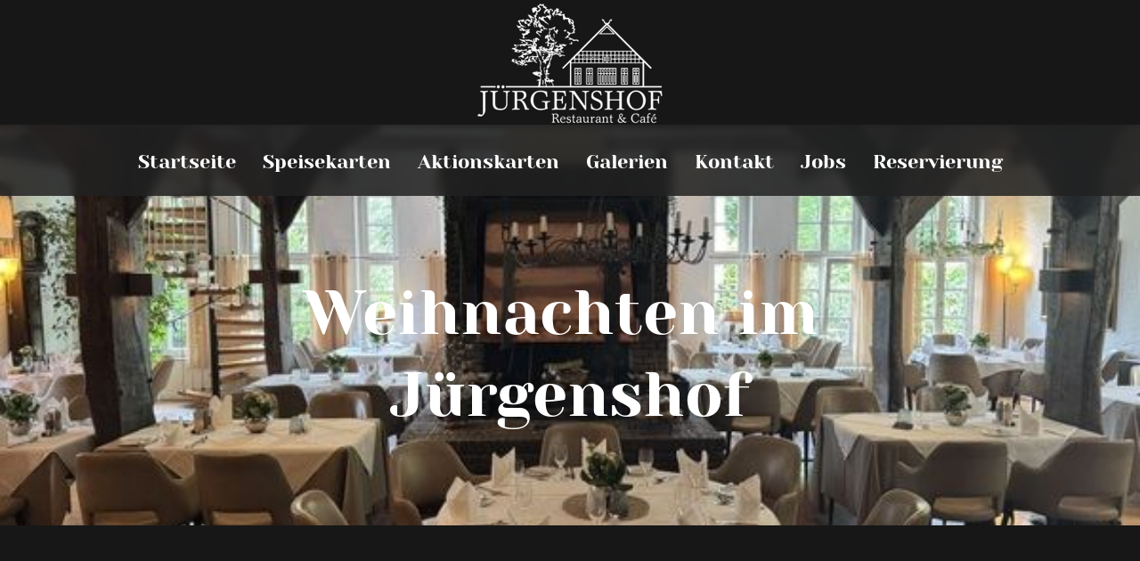

--- FILE ---
content_type: text/html; charset=UTF-8
request_url: https://www.juergenshof.com/galerien/weihnachten-im-juergenshof?fromOverview=1
body_size: 55416
content:
<!DOCTYPE html>
<html lang="de" id="gn_widget_359e6c92035a0331cd179ba7989c240f6d411deb_192413"><head><title>Weihnachten im Jürgenshof - Restaurant/Café Jürgenshof GmbH</title><link rel="icon" href="https://cdn.gastronovi.com/tmp/images/jh-logo-1-320x320-or-5414660ba2ee4b5_96x96_orf_93453261e910b8e.png"/><meta name="viewport" content="width=device-width,initial-scale=1"/><meta http-equiv="x-ua-compatible" content="IE=edge"/><meta charSet="utf-8"/><meta name="format-detection" content="telephone=no"/><meta name="format-detection" content="date=no"/><meta name="format-detection" content="address=no"/><meta name="format-detection" content="email=no"/><meta name="image" content="https://cdn.gastronovi.com/tmp/images/img-4716_3840x900_or_432029238b8e517f5.jpeg"/><meta property="og:image" content="https://cdn.gastronovi.com/tmp/images/img-4716_3840x900_or_432029238b8e517f5.jpeg"/><meta name="title" content="Weihnachten im Jürgenshof - Restaurant/Café Jürgenshof GmbH"/><meta property="og:title" content="Weihnachten im Jürgenshof - Restaurant/Café Jürgenshof GmbH"/><link rel="preload" as="script" href="https://www.juergenshof.com/js/lang/app_de.js?v=359e6c92035a0331cd179ba7989c240f6d411deb"/><link rel="preload" as="script" href="https://www.juergenshof.com/js/mastertemplate/manifest.production.js?v=359e6c92035a0331cd179ba7989c240f6d411deb"/><link rel="modulepreload" href="https://www.juergenshof.com/js/mastertemplate/client-bundle.production.js?v=359e6c92035a0331cd179ba7989c240f6d411deb"/><link rel="modulepreload" href="https://www.juergenshof.com/js/mastertemplate/client-shared.production.js?v=359e6c92035a0331cd179ba7989c240f6d411deb"/><style>@font-face {
                        font-family: 'Comfortaa';
                        src: local('Comfortaa'), 
                            url('/fonts/Comfortaa-Regular.woff2') format('woff2'),
                            url('/fonts/Comfortaa-Regular.ttf') format('truetype');
                        font-style: normal;
                        font-weight: 400;
                        font-display: swap;
                    } @font-face {
                        font-family: 'Comfortaa';
                        src: local('Comfortaa-Bold'),  local('Comfortaa Bold'), 
                            url('/fonts/Comfortaa-Bold.woff2') format('woff2'),
                            url('/fonts/Comfortaa-Bold.ttf') format('truetype');
                        font-style: normal;
                        font-weight: 700;
                        font-display: swap;
                    } @font-face {
                        font-family: 'Yeseva One';
                        src: local('YesevaOne'), 
                            url('/fonts/YesevaOne-Regular.woff2') format('woff2'),
                            url('/fonts/YesevaOne-Regular.ttf') format('truetype');
                        font-style: normal;
                        font-weight: 400;
                        font-display: swap;
                    } @font-face {
                        font-family: 'Yeseva One';
                        src: local('YesevaOne-Bold'),  local('YesevaOne Bold'), 
                            url('/fonts/YesevaOne-Bold.woff2') format('woff2'),
                            url('/fonts/YesevaOne-Bold.ttf') format('truetype');
                        font-style: normal;
                        font-weight: 700;
                        font-display: swap;
                    }</style><script type="application/javascript">window.thirdeyeDeferStart = true;</script></head><body style="margin:0"><span style="display:none">_RENDERED_STYLES_<style data-styled="true" data-styled-version="6.1.11">.duSWUM{display:inline;text-align:left;color:#FFFFFF;font-weight:bold;white-space:pre-wrap;font-family:"Yeseva One-Bold","Yeseva One Bold","Yeseva One","Inter";font-size:22px;line-height:25px;}/*!sc*/
.duSWUM a{color:#FFFFFF;text-decoration:none;}/*!sc*/
@media (max-width:767px){.duSWUM{font-size:22px;line-height:25px;}}/*!sc*/
@media (max-width:1259px){.duSWUM{text-align:left;}}/*!sc*/
.bDeLlG{display:inline;text-align:left;color:#FFFFFF;font-weight:bold;white-space:pre-wrap;font-family:"Comfortaa-Bold","Comfortaa Bold","Comfortaa","Source Sans 3";font-size:14px;line-height:19px;}/*!sc*/
.bDeLlG a{color:#FFFFFF;text-decoration:none;}/*!sc*/
@media (max-width:767px){.bDeLlG{font-size:14px;line-height:19px;}}/*!sc*/
@media (max-width:1259px){.bDeLlG{text-align:left;}}/*!sc*/
.btMIfZ{display:block;text-align:left;color:#FFFFFF;font-weight:normal;white-space:pre-wrap;font-family:Comfortaa,"Source Sans 3";font-size:14px;line-height:19px;}/*!sc*/
.btMIfZ a{color:#FFFFFF;text-decoration:none;}/*!sc*/
@media (max-width:767px){.btMIfZ{font-size:14px;line-height:19px;}}/*!sc*/
@media (max-width:1259px){.btMIfZ{text-align:left;}}/*!sc*/
.hmMnDJ{display:inline;text-align:left;color:#FFFFFF;font-weight:normal;white-space:pre-wrap;font-family:Comfortaa,"Source Sans 3";font-size:14px;line-height:19px;}/*!sc*/
.hmMnDJ a{color:#FFFFFF;text-decoration:none;}/*!sc*/
@media (max-width:767px){.hmMnDJ{font-size:14px;line-height:19px;}}/*!sc*/
@media (max-width:1259px){.hmMnDJ{text-align:left;}}/*!sc*/
data-styled.g5[id="sc-19iw4gr-0"]{content:"duSWUM,bDeLlG,btMIfZ,hmMnDJ,"}/*!sc*/
.fzKsCp{position:relative;max-width:100%;max-height:initial;overflow:hidden;}/*!sc*/
.fzKsCp img{width:initial;height:initial;max-width:100%;max-height:initial;}/*!sc*/
.lTxdt{position:relative;max-width:initial;max-height:initial;overflow:hidden;}/*!sc*/
.lTxdt img{width:100%;height:100%;max-width:initial;max-height:initial;}/*!sc*/
data-styled.g7[id="sc-7t7ddw-0"]{content:"fzKsCp,lTxdt,"}/*!sc*/
.iPghzB path,.iPghzB path+circle{fill:#FFFFFF;stroke:none;}/*!sc*/
.iPghzB g{stroke:none;}/*!sc*/
.iPghzB rect{fill:#FFFFFF;}/*!sc*/
data-styled.g8[id="sc-9gb1fb-0"]{content:"iPghzB,"}/*!sc*/
.eUDBYh{display:inline!important;white-space:unset;}/*!sc*/
@media (max-width:1259px){.eUDBYh{white-space:pre-wrap;}}/*!sc*/
data-styled.g10[id="sc-19p0mbx-0"]{content:"eUDBYh,"}/*!sc*/
.gWGnTV{margin:5px 15px 0 15px;padding-bottom:3px;border-bottom:3px solid transparent;cursor:pointer;position:relative;}/*!sc*/
.gWGnTV a{text-decoration:none;}/*!sc*/
.gWGnTV a>span{transition:all 0.25s ease-in-out 0s;}/*!sc*/
.gWGnTV a>span:before{left:50%;}/*!sc*/
.gWGnTV a>span:after{right:50%;}/*!sc*/
.gWGnTV >a>span:after,.gWGnTV >a>span:before{content:"";position:absolute;bottom:-2px;width:0;height:3px;margin:2px 0 0;transition:all 0.25s ease-in-out 0s;transition-duration:0.5s;opacity:0;background-color:#FFFFFF;}/*!sc*/
.gWGnTV:hover >span,.gWGnTV:hover >a>span{color:#FFFFFF;}/*!sc*/
.gWGnTV:hover >span:before,.gWGnTV:hover span:after{opacity:1;width:50%;}/*!sc*/
.gWGnTV:hover >a>span:after,.gWGnTV:hover >a>span:before{opacity:1;width:50%;}/*!sc*/
@media (max-width:1259px){.gWGnTV{margin:5px 0 0 0;text-transform:initial;display:none;}.gWGnTV >span,.gWGnTV >a>span{font-size:40px;line-height:45px;}}/*!sc*/
@media (max-width:767px){.gWGnTV >span,.gWGnTV >a>span{font-size:30px;line-height:35px;text-decoration:none;hyphens:auto;}}/*!sc*/
data-styled.g14[id="sc-19z3x39-0"]{content:"gWGnTV,"}/*!sc*/
.ifodbj{width:100px;color:#FFFFFF;white-space:nowrap;padding-top:6px;flex-grow:1;}/*!sc*/
@media (min-width:1260px){.ifodbj{width:100%;}}/*!sc*/
data-styled.g23[id="sc-oowhsu-0"]{content:"ifodbj,"}/*!sc*/
.jfUysJ{display:flex;align-items:center;justify-content:center;flex-wrap:nowrap;list-style:none;margin:auto;padding:0 24px 0 24px;}/*!sc*/
@media (max-width:1259px){.jfUysJ{flex-direction:row-reverse;justify-content:end;padding-right:24px;}}/*!sc*/
data-styled.g24[id="sc-oowhsu-1"]{content:"jfUysJ,"}/*!sc*/
.hwKEgt{padding:37px 12px;margin-top:4px;cursor:pointer;}/*!sc*/
@media (max-width:767px){.hwKEgt{margin-top:-16px;}}/*!sc*/
@media (min-width:1260px){.hwKEgt{display:none;}}/*!sc*/
data-styled.g25[id="sc-oowhsu-2"]{content:"hwKEgt,"}/*!sc*/
.bMrVqt{width:100%;background-color:rgba(33, 33, 33, 0.85);display:flex;align-items:flex-start;top:0;position:fixed;z-index:10;transition:height 0.1s,background-color 0.5s;backdrop-filter:blur(5px);}/*!sc*/
.bMrVqt span{display:block;}/*!sc*/
.bMrVqt >div:last-of-type>ul{height:72px;}/*!sc*/
@media (min-width:1260px){.bMrVqt{height:220px;flex-direction:column;}}/*!sc*/
@media (max-width:1259px){.bMrVqt{height:96px;}.bMrVqt picture{padding-left:15px;}}/*!sc*/
@media (max-width:767px){.bMrVqt{height:75px;}}/*!sc*/
data-styled.g32[id="sc-sy1op4-0"]{content:"bMrVqt,"}/*!sc*/
.cMdLmi{width:100%;height:140px;background-color:transparent;display:flex;align-items:center;justify-content:center;flex-direction:column;margin-left:0;}/*!sc*/
.cMdLmi picture{display:flex;}/*!sc*/
.cMdLmi img{max-height:140px;max-width:unset;transition:height 0.1s;}/*!sc*/
@media (max-width:1259px){.cMdLmi{height:96px;width:auto;margin-left:30px;align-items:flex-start;}.cMdLmi img{height:unset;max-height:96px;max-width:100%;}}/*!sc*/
@media (max-width:767px){.cMdLmi{height:75px;width:auto;margin-left:0;align-items:flex-start;}.cMdLmi img{max-height:75px;}}/*!sc*/
data-styled.g33[id="sc-sy1op4-1"]{content:"cMdLmi,"}/*!sc*/
.gOZaeB{width:100%;background:#171717;align-self:center;}/*!sc*/
@media (max-width:1259px){.gOZaeB{width:calc(100% - 100px);background:transparent;}}/*!sc*/
data-styled.g34[id="sc-sy1op4-2"]{content:"gOZaeB,"}/*!sc*/
.bRzEnw{text-decoration:none;color:#FFFFFF;font-family:"Yeseva One","Source Sans 3";font-size:22px;line-height:103px;}/*!sc*/
.bRzEnw:hover{color:#FFFFFF;text-decoration:underline;}/*!sc*/
@media (max-width:1259px){.bRzEnw{font-size:30px;}}/*!sc*/
@media (max-width:767px){.bRzEnw{font-size:30px;line-height:35px;}}/*!sc*/
@media (max-width:1259px){.bRzEnw{font-size:30px;}}/*!sc*/
data-styled.g35[id="sc-sy1op4-3"]{content:"bRzEnw,"}/*!sc*/
.eVzlgL{color:#FFFFFF;font-size:70px;line-height:92px;margin:0 0 12px 0;text-align:center;white-space:pre-wrap;word-break:break-word;hyphens:auto;font-family:"Yeseva One-Bold","Yeseva One Bold","Yeseva One";}/*!sc*/
@media (max-width:767px){.eVzlgL{font-size:35px;line-height:40px;}}/*!sc*/
@media (max-width:1259px){.eVzlgL{text-align:center;}}/*!sc*/
.dzsSgC{color:#FFFFFF;font-size:25px;line-height:30px;margin:0 0 5px 0;text-align:left;white-space:pre-wrap;word-break:break-word;hyphens:auto;font-family:"Yeseva One-Bold","Yeseva One Bold","Yeseva One";}/*!sc*/
@media (max-width:767px){.dzsSgC{font-size:20px;line-height:25px;}}/*!sc*/
@media (max-width:1259px){.dzsSgC{text-align:left;}}/*!sc*/
data-styled.g36[id="sc-22o7gi-0"]{content:"eVzlgL,dzsSgC,"}/*!sc*/
.haTOnV{display:inline-block;height:20px;line-height:20px;font-weight:bold;text-decoration:none;margin:0 20px 20px 0;}/*!sc*/
.haTOnV >*{float:left;}/*!sc*/
data-styled.g39[id="sc-6tj8zj-0"]{content:"haTOnV,"}/*!sc*/
.hzlnxj{display:inline-flex;align-items:center;cursor:pointer;margin-top:45px;}/*!sc*/
.hzlnxj svg{margin-right:5px!important;margin-bottom:4px!important;vertical-align:middle;}/*!sc*/
data-styled.g64[id="sc-1n1ovqq-0"]{content:"hzlnxj,"}/*!sc*/
.fCnKMc{height:30px;}/*!sc*/
data-styled.g66[id="sc-glt44s-1"]{content:"fCnKMc,"}/*!sc*/
.cwzgmQ{position:relative;max-height:760px;-webkit-transition:max-height 0.3s ease-in-out;-moz-transition:max-height 0.3s ease-in-out;-o-transition:max-height 0.3s ease-in-out;-ms-transition:max-height 0.3s ease-in-out;transition:max-height 0.3s ease-in-out;overflow:hidden;}/*!sc*/
data-styled.g67[id="sc-glt44s-2"]{content:"cwzgmQ,"}/*!sc*/
.hZtyNn{padding:11px 12px 11px 11px;}/*!sc*/
data-styled.g69[id="sc-glt44s-4"]{content:"hZtyNn,"}/*!sc*/
.jSGGWP{margin:0;width:100%;text-align:center;z-index:9;}/*!sc*/
@media (min-width:1260px){.jSGGWP{margin:0 auto;width:calc(((100% - 11*30px) / 12 * 8 + 7 * 30px));}}/*!sc*/
@media (max-width:1259px){.jSGGWP{margin:90px 0 90px 0;}}/*!sc*/
data-styled.g106[id="sc-3ku1pj-0"]{content:"jSGGWP,"}/*!sc*/
.iIHzGV{color:rgba(255, 255, 255, 0.5);}/*!sc*/
data-styled.g108[id="sc-18ctyd0-1"]{content:"iIHzGV,"}/*!sc*/
.bkvyJa{padding:8px 0 16px 0;}/*!sc*/
data-styled.g109[id="sc-18ctyd0-2"]{content:"bkvyJa,"}/*!sc*/
.bzSudx{width:100%;}/*!sc*/
.bzSudx td{width:50%;line-height:16px;}/*!sc*/
.bzSudx td:nth-child(even),.bzSudx td:nth-child(even)>*{text-align:right;}/*!sc*/
data-styled.g116[id="sc-1jcxneh-0"]{content:"bzSudx,"}/*!sc*/
.fsCgwk{border-spacing:0;width:100%;}/*!sc*/
data-styled.g117[id="sc-1jcxneh-1"]{content:"fsCgwk,"}/*!sc*/
.dlQGEM{background-color:rgba(255, 255, 255, 1);opacity:0.1;height:1px;margin-bottom:16px;margin-top:0;}/*!sc*/
data-styled.g118[id="sc-1jcxneh-2"]{content:"dlQGEM,"}/*!sc*/
.dHqGjC{text-decoration:underline;}/*!sc*/
data-styled.g120[id="sc-1jcxneh-4"]{content:"dHqGjC,"}/*!sc*/
.bPMqEq{padding:8px 0 16px 0;}/*!sc*/
data-styled.g122[id="sc-1jcxneh-6"]{content:"bPMqEq,"}/*!sc*/
.bcPatq{margin-top:0;}/*!sc*/
data-styled.g131[id="sc-1x7upmq-0"]{content:"bcPatq,"}/*!sc*/
.kMPoJZ{display:flex;flex-direction:column;justify-content:center;padding:0 36px;margin-top:75px;min-height:405px;box-sizing:border-box;position:relative;}/*!sc*/
@media (min-width:768px){.kMPoJZ{min-height:450px;padding:0 80px;margin-top:96px;}}/*!sc*/
@media (min-width:1260px){.kMPoJZ{padding:154px calc((100% - 1260px) / 2) 77px;min-height:450px;margin-top:0px;}}/*!sc*/
.kMPoJZ >picture{width:100%;height:100%;position:absolute;top:0;left:0;}/*!sc*/
.kMPoJZ:after{content:'';position:absolute;left:0;top:0;width:100%;height:100%;display:inline-block;}/*!sc*/
.kMPoJZ img{object-fit:cover;}/*!sc*/
data-styled.g141[id="sc-183ef3v-0"]{content:"kMPoJZ,"}/*!sc*/
.PbKyM img{transition:opacity 1s ease;opacity:1;}/*!sc*/
data-styled.g143[id="sc-183ef3v-2"]{content:"PbKyM,"}/*!sc*/
.WpuDN{background:#171717;}/*!sc*/
@media (max-width: 767px){.WpuDN{padding:50px 15px;}}/*!sc*/
@media (min-width: 768px){.WpuDN{padding:50px 45px;}}/*!sc*/
@media (min-width: 1260px){.WpuDN{padding:80px calc(((100vw - 1260px) / 2) + 90px);}}/*!sc*/
data-styled.g144[id="sc-ykcurx-0"]{content:"WpuDN,"}/*!sc*/
.kIPnNm{display:block;margin:0;background:#171717;box-shadow:inset 0 0 1000px 1000px rgba(33, 33, 33, 0.85);}/*!sc*/
@media (max-width:767px){.kIPnNm{padding:32px 36px;}}/*!sc*/
@media (min-width:768px){.kIPnNm{padding:32px 80px 45px;}}/*!sc*/
@media (min-width:1420px){.kIPnNm{padding:64px calc((100% - 1260px) / 2) 52px;}}/*!sc*/
data-styled.g327[id="sc-br01ls-0"]{content:"kIPnNm,"}/*!sc*/
.jIueVh{flex:1 0 22px;max-height:30px;font-size:22px;overflow:hidden;}/*!sc*/
data-styled.g328[id="sc-179ydcf-0"]{content:"jIueVh,"}/*!sc*/
.iQUBWC path{fill:#FFFFFF;stroke:none;}/*!sc*/
data-styled.g329[id="sc-179ydcf-1"]{content:"iQUBWC,"}/*!sc*/
.cNazXo{box-sizing:border-box;border-radius:50%;}/*!sc*/
data-styled.g330[id="sc-179ydcf-2"]{content:"cNazXo,"}/*!sc*/
.gCmnef{display:inline-flex;width:22px;height:22px;padding:9px 25px;font-size:22px;text-align:center;}/*!sc*/
data-styled.g331[id="sc-1rvnq5b-0"]{content:"gCmnef,"}/*!sc*/
.kAlTyb{display:flex;justify-content:center;align-items:center;flex-wrap:wrap;background:#171717;box-shadow:inset 0 0 1000px 1000px rgba(33, 33, 33, 0.85);text-align:center;}/*!sc*/
@media (max-width:767px){.kAlTyb{padding:5px 36px;}}/*!sc*/
@media (min-width:768px){.kAlTyb{padding:5px 80px;}}/*!sc*/
@media (min-width:1420px){.kAlTyb{padding:5px calc((100% - 1260px) / 2);}}/*!sc*/
data-styled.g332[id="sc-1rvnq5b-1"]{content:"kAlTyb,"}/*!sc*/
.ubhaW{flex:1 1 100%;border-bottom:2px solid rgba(255, 255, 255, 0.1);}/*!sc*/
data-styled.g333[id="sc-1rvnq5b-2"]{content:"ubhaW,"}/*!sc*/
.kTOCvu{display:flex;flex-direction:column;}/*!sc*/
.kTOCvu div{text-align:left;}/*!sc*/
data-styled.g334[id="sc-1jjeg4c-0"]{content:"kTOCvu,"}/*!sc*/
.gqFMmW{display:inline-flex;margin:0;}/*!sc*/
data-styled.g335[id="sc-1jjeg4c-1"]{content:"gqFMmW,"}/*!sc*/
.dnhQvB{display:block;margin:0 0 7px;}/*!sc*/
.dnhQvB:last-child{margin:0;}/*!sc*/
data-styled.g339[id="sc-1jcdpl-0"]{content:"dnhQvB,"}/*!sc*/
.eJxxhy{display:inline-flex;width:calc(((100% - 11*30px) / 12 * 4 + 3 * 30px));margin-right:30px;vertical-align:top;justify-content:center;}/*!sc*/
@media (max-width:1259px){.eJxxhy{width:calc(((100% - 5*30px) / 6 * 3 + 2 * 30px));}.eJxxhy:nth-child(2n){margin-right:0;}.eJxxhy:nth-child(1){margin-bottom:40px;}.eJxxhy:nth-child(2){margin-bottom:40px;}}/*!sc*/
@media (max-width:767px){.eJxxhy{width:100%;margin-right:0;margin-bottom:40px;}}/*!sc*/
.eJxxhy h3{margin-bottom:20px;}/*!sc*/
.eJxxhy td{vertical-align:top;}/*!sc*/
.eJxxhy:last-child{margin-right:0;}/*!sc*/
data-styled.g343[id="sc-1bj99cc-0"]{content:"eJxxhy,"}/*!sc*/
.kcTnlN{max-width:100%;}/*!sc*/
@media (max-width:1259px){.kcTnlN{width:100%;}}/*!sc*/
data-styled.g344[id="sc-1bj99cc-1"]{content:"kcTnlN,"}/*!sc*/
.cOIqcO{max-width:100%;}/*!sc*/
@media (max-width:1259px){.cOIqcO{width:100%;}}/*!sc*/
data-styled.g345[id="sc-1bj99cc-2"]{content:"cOIqcO,"}/*!sc*/
.jxfDUy{width:100%;overflow:auto;background:#171717;}/*!sc*/
data-styled.g353[id="sc-165rgvz-0"]{content:"jxfDUy,"}/*!sc*/
.fdTzEo{overflow:auto;min-height:calc(100vh - 140px);padding-top:140px;position:relative;display:flex;flex-direction:column;min-height:calc(100vh - 135px);}/*!sc*/
@media (max-width:1259px){.fdTzEo{padding-top:0;}}/*!sc*/
data-styled.g354[id="sc-165rgvz-1"]{content:"fdTzEo,"}/*!sc*/
.fmYIvd{flex-grow:1;background-color:#171717;}/*!sc*/
data-styled.g355[id="sc-165rgvz-2"]{content:"fmYIvd,"}/*!sc*/
</style></span><div id="body-container" class="sc-165rgvz-0 jxfDUy"><span></span><nav class="sc-sy1op4-0 bMrVqt"><div class="sc-sy1op4-2 gOZaeB"><a href="https://www.juergenshof.com" target="_self" name="Logolink" class="sc-sy1op4-3 bRzEnw"><div class="sc-sy1op4-1 cMdLmi"><picture class="sc-7t7ddw-0 fzKsCp"><source srcSet="https://cdn.gastronovi.com/tmp/images/jh-logo-1-320x320-or-5414660ba2ee4b5_770x140_or_93453263ed1109a.png 1x, https://cdn.gastronovi.com/tmp/images/jh-logo-1-320x320-or-5414660ba2ee4b5_1540x280_or_9345326ec1e38cb.png 2x"/><img src="https://cdn.gastronovi.com/tmp/images/jh-logo-1-320x320-or-5414660ba2ee4b5_770x140_or_93453263ed1109a.png" alt="Start"/></picture></div></a></div><div class="sc-oowhsu-0 ifodbj"><ul class="sc-oowhsu-1 jfUysJ"><div class="sc-oowhsu-2 hwKEgt"><svg viewBox="0 0 26 25" color="#FFFFFF" style="width:22px;height:22px;margin:0px 0px" class="sc-9gb1fb-0 iPghzB"><path d="M1,24V21H13v3ZM1,14V11H25v3ZM1,4V1H25V4Z"></path></svg></div><li class="sc-19z3x39-0 gWGnTV"><a href="https://www.juergenshof.com/" name="Startseite"><span class="sc-19iw4gr-0 sc-19p0mbx-0 duSWUM eUDBYh">Startseite</span></a></li><li class="sc-19z3x39-0 gWGnTV"><a href="https://www.juergenshof.com/speisekarten" name="Speisekarten"><span class="sc-19iw4gr-0 sc-19p0mbx-0 duSWUM eUDBYh">Speisekarten</span></a></li><li class="sc-19z3x39-0 gWGnTV"><a href="https://www.juergenshof.com/aktionskarten" name="Aktionskarten"><span class="sc-19iw4gr-0 sc-19p0mbx-0 duSWUM eUDBYh">Aktionskarten</span></a></li><li class="sc-19z3x39-0 gWGnTV"><a href="https://www.juergenshof.com/galerien" name="Galerien"><span class="sc-19iw4gr-0 sc-19p0mbx-0 duSWUM eUDBYh">Galerien</span></a></li><li class="sc-19z3x39-0 gWGnTV"><a href="https://www.juergenshof.com/kontakt" name="Kontakt"><span class="sc-19iw4gr-0 sc-19p0mbx-0 duSWUM eUDBYh">Kontakt</span></a></li><li class="sc-19z3x39-0 gWGnTV"><a href="https://www.juergenshof.com/seite/jobs" name="Jobs"><span class="sc-19iw4gr-0 sc-19p0mbx-0 duSWUM eUDBYh">Jobs</span></a></li><li class="sc-19z3x39-0 gWGnTV"><a href="https://www.juergenshof.com/reservierung" name="Reservierung"><span class="sc-19iw4gr-0 sc-19p0mbx-0 duSWUM eUDBYh">Reservierung</span></a></li></ul></div></nav><div class="sc-165rgvz-1 fdTzEo ContentWrapper" aria-label="Main"><div class="sc-183ef3v-0 kMPoJZ"><picture class="sc-7t7ddw-0 lTxdt sc-183ef3v-2 PbKyM"><source data-srcset="https://cdn.gastronovi.com/tmp/images/img-4716_1920x450_or_43202923849146a66.jpeg 1x, https://cdn.gastronovi.com/tmp/images/img-4716_3840x900_or_432029238b8e517f5.jpeg 2x"/><img src="https://cdn.gastronovi.com/tmp/images/img-4716_1920x450_or_43202923849146a66.jpeg" data-src="https://cdn.gastronovi.com/tmp/images/img-4716_1920x450_or_43202923849146a66.jpeg" alt="https://cdn.gastronovi.com/tmp/images/img-4716_1920x450_or_43202923849146a66.jpeg" data-lazy="lazy"/></picture><div class="sc-3ku1pj-0 jSGGWP"><h1 class="sc-22o7gi-0 sc-1x7upmq-0 eVzlgL bcPatq">Weihnachten im Jürgenshof</h1></div></div><div class="sc-ykcurx-0 WpuDN"><div><div class="sc-glt44s-1 fCnKMc"></div><div class="sc-glt44s-2 cwzgmQ"><div class="sc-glt44s-4 hZtyNn"><div class="react-photo-album react-photo-album--rows" style="display:flex;flex-wrap:nowrap;justify-content:space-between;flex-direction:column"></div></div></div></div><a class="sc-1n1ovqq-0 hzlnxj"><svg viewBox="0 0 10 16" color="#FFFFFF" style="width:9px;height:16px;margin:0px 0px" class="sc-9gb1fb-0 iPghzB"><path d="M1.19,8.46l6.33,6.35a.63.63,0,0,0,.9,0h0l.38-.39a.67.67,0,0,0,0-.93L3.32,8,8.81,2.51a.67.67,0,0,0,0-.93l-.39-.39a.63.63,0,0,0-.9,0h0L1.19,7.53A.67.67,0,0,0,1.19,8.46Z"></path></svg><span class="sc-19iw4gr-0 bDeLlG">Zurück zur Übersicht</span></a></div><div class="sc-165rgvz-2 fmYIvd"></div><footer><div class="sc-1rvnq5b-1 kAlTyb"><div class="sc-1rvnq5b-2 ubhaW"><div title="Vegetarisch" class="sc-1rvnq5b-0 gCmnef"><svg aria-hidden="true" focusable="false" data-prefix="fas" data-icon="carrot" class="svg-inline--fa fa-carrot " role="img" xmlns="http://www.w3.org/2000/svg" viewBox="0 0 512 512" color="#FFFFFF"><path fill="currentColor" d="M346.7 6C337.6 17 320 42.3 320 72c0 40 15.3 55.3 40 80s40 40 80 40c29.7 0 55-17.6 66-26.7c4-3.3 6-8.2 6-13.3s-2-10-6-13.2c-11.4-9.1-38.3-26.8-74-26.8c-32 0-40 8-40 8s8-8 8-40c0-35.7-17.7-62.6-26.8-74C370 2 365.1 0 360 0s-10 2-13.3 6zM244.6 136c-40 0-77.1 18.1-101.7 48.2l60.5 60.5c6.2 6.2 6.2 16.4 0 22.6s-16.4 6.2-22.6 0l-55.3-55.3 0 .1L2.2 477.9C-2 487-.1 497.8 7 505s17.9 9 27.1 4.8l134.7-62.4-52.1-52.1c-6.2-6.2-6.2-16.4 0-22.6s16.4-6.2 22.6 0L199.7 433l100.2-46.4c46.4-21.5 76.2-68 76.2-119.2C376 194.8 317.2 136 244.6 136z"></path></svg></div><div title="Deutsch" class="sc-1rvnq5b-0 gCmnef"><svg viewBox="0 0 512 512" class="sc-179ydcf-0 sc-179ydcf-2 jIueVh cNazXo"><path fill="#ffda44" d="M16 345a256 256 0 0 0 480 0l-240-22.2L16 345z"></path><path fill="#333" d="M256 0A256 256 0 0 0 16 167l240 22.2L496 167A256 256 0 0 0 256 0z"></path><path fill="#d80027" d="M16 167a255.5 255.5 0 0 0 0 178h480a255.4 255.4 0 0 0 0-178H16z"></path></svg></div><div title="Europäisch" class="sc-1rvnq5b-0 gCmnef"><svg viewBox="0 0 512 512" class="sc-179ydcf-0 sc-179ydcf-2 jIueVh cNazXo"><circle cx="256" cy="256" r="256" fill="#0052b4"></circle><path fill="#ffda44" d="M256 100.2l8.3 25.5H291l-21.7 15.7 8.3 25.6-21.7-15.8-21.7 15.8 8.3-25.6-21.7-15.7h26.8zm-110.2 45.6l24 12.2 18.9-19-4.2 26.5 23.9 12.2-26.5 4.2-4.2 26.5-12.2-24-26.5 4.3 19-19zM100.2 256l25.5-8.3V221l15.7 21.7 25.6-8.3-15.8 21.7 15.8 21.7-25.6-8.3-15.7 21.7v-26.8zm45.6 110.2l12.2-24-19-18.9 26.5 4.2 12.2-23.9 4.2 26.5 26.5 4.2-24 12.2 4.3 26.5-19-19zM256 411.8l-8.3-25.5H221l21.7-15.7-8.3-25.6 21.7 15.8 21.7-15.8-8.3 25.6 21.7 15.7h-26.8zm110.2-45.6l-24-12.2-18.9 19 4.2-26.5-23.9-12.2 26.5-4.2 4.2-26.5 12.2 24 26.5-4.3-19 19zM411.8 256l-25.5 8.3V291l-15.7-21.7-25.6 8.3 15.8-21.7-15.8-21.7 25.6 8.3 15.7-21.7v26.8zm-45.6-110.2l-12.2 24 19 18.9-26.5-4.2-12.2 23.9-4.2-26.5-26.5-4.2 24-12.2-4.3-26.5 19 19z"></path></svg></div><div title="Fisch &amp; Meeresfrüchte" class="sc-1rvnq5b-0 gCmnef"><svg aria-hidden="true" focusable="false" data-prefix="fas" data-icon="fish-cooked" class="svg-inline--fa fa-fish-cooked " role="img" xmlns="http://www.w3.org/2000/svg" viewBox="0 0 576 512" color="#FFFFFF"><path fill="currentColor" d="M320 64c120 0 256 128 256 192s-136 192-256 192c-74.8 0-155.9-49.8-206.3-102.8c-6-6.3-15.8-7.2-22.5-1.7L26.1 396.4c-5.3 4.3-12.9 4.8-18.7 1.1s-8.6-10.7-6.9-17.4L30.5 259.9c.6-2.5 .6-5.2 0-7.8L.5 131.9c-1.6-6.5 .9-13.2 6.4-17s12.7-3.8 18.2 0l72 49.5c6.6 4.5 15.5 3.5 21.1-2.2C168.9 110.9 247.4 64 320 64zm-4.7 84.7c-6.2-6.2-16.4-6.2-22.6 0l-64 64c-6.2 6.2-6.2 16.4 0 22.6s16.4 6.2 22.6 0l64-64c6.2-6.2 6.2-16.4 0-22.6zm112 16c-6.2-6.2-16.4-6.2-22.6 0l-160 160c-6.2 6.2-6.2 16.4 0 22.6s16.4 6.2 22.6 0l160-160c6.2-6.2 6.2-16.4 0-22.6zm16 112c-6.2-6.2-16.4-6.2-22.6 0l-64 64c-6.2 6.2-6.2 16.4 0 22.6s16.4 6.2 22.6 0l64-64c6.2-6.2 6.2-16.4 0-22.6z"></path></svg></div><div title="Internationale Küche" class="sc-1rvnq5b-0 gCmnef"><svg aria-hidden="true" focusable="false" data-prefix="fas" data-icon="globe-stand" class="svg-inline--fa fa-globe-stand " role="img" xmlns="http://www.w3.org/2000/svg" viewBox="0 0 448 512" color="#FFFFFF"><path fill="currentColor" d="M15 367c-9.4 9.4-9.4 24.6 0 33.9s24.6 9.4 33.9 0l18.5-18.5c34.3 27.7 74.9 43.8 116.5 48.3V464H88c-13.3 0-24 10.7-24 24s10.7 24 24 24H328c13.3 0 24-10.7 24-24s-10.7-24-24-24H232V430.7c49.1-5.3 96.8-26.7 134.4-64.3c81.7-81.7 87.1-211 16.1-298.9L401 49c9.4-9.4 9.4-24.6 0-33.9s-24.6-9.4-33.9 0L332.5 49.6c-9.4 9.4-9.4 24.6 0 33.9c68.7 68.7 68.7 180.2 0 248.9s-180.2 68.7-248.9 0c-9.4-9.4-24.6-9.4-33.9 0L15 367zm193-15a144 144 0 1 0 0-288 144 144 0 1 0 0 288z"></path></svg></div><div title="Vegan" class="sc-1rvnq5b-0 gCmnef"><svg viewBox="0 0 60 60" class="sc-179ydcf-0 sc-179ydcf-1 jIueVh iQUBWC"><defs><style>.vegan_svg__cls-1-vegan{fill:#fff}</style></defs><path class="vegan_svg__cls-1-vegan" d="M14.28,16.6c1.23,1.6,2.57,3.19,3.72,4.9a43.65,43.65,0,0,1,5.91,14.62c.75,3.24,1.38,6.51,2.08,9.76a26.33,26.33,0,0,0,.71,2.78c.24.74.74.87,1.4.49a4.22,4.22,0,0,0,2.06-2.78c.46-1.95.78-3.94,1.21-5.9.73-3.34,1.46-6.69,2.28-10,.51-2.09.59-2,2.59-2.77A23.05,23.05,0,0,0,40,26a8.43,8.43,0,0,0,3.55-5.13,31.22,31.22,0,0,1,2.17-6.15l-.08-.09a5.73,5.73,0,0,1-3.94,1.12l-2-.06c-3.86-.1-6.23,1.62-7.16,5.36-.37,1.51-.46,3.09-.68,4.64l.19.05a8.83,8.83,0,0,1,3.1-4.83,10.9,10.9,0,0,1,5.23-2.36.64.64,0,0,1-.25.22A14.11,14.11,0,0,0,34.8,24c-.69,1.21-1.17,2.53-1.75,3.8a71.89,71.89,0,0,0-4.14,11.49l-.18.59a2.18,2.18,0,0,1-.13-.28c-1-3.27-1.93-6.57-3-9.8a26.12,26.12,0,0,0-5-8.87A15,15,0,0,0,14.28,16.6Z"></path><path d="M14.28,16.6a15,15,0,0,1,6.3,4.33,26.12,26.12,0,0,1,5,8.87c1.11,3.23,2,6.53,3,9.8a2.18,2.18,0,0,0,.13.28l.18-.59A71.89,71.89,0,0,1,33.05,27.8c.58-1.27,1.06-2.59,1.75-3.8a14.11,14.11,0,0,1,5.32-5.22.64.64,0,0,0,.25-.22,10.9,10.9,0,0,0-5.23,2.36A8.83,8.83,0,0,0,32,25.75l-.19-.05c.22-1.55.31-3.13.68-4.64.93-3.74,3.3-5.46,7.16-5.36l2,.06a5.73,5.73,0,0,0,3.94-1.12l.08.09a31.22,31.22,0,0,0-2.17,6.15A8.43,8.43,0,0,1,40,26a23.05,23.05,0,0,1-3.76,1.68c-2,.74-2.08.68-2.59,2.77-.82,3.32-1.55,6.67-2.28,10-.43,2-.75,4-1.21,5.9a4.22,4.22,0,0,1-2.06,2.78c-.66.38-1.16.25-1.4-.49A26.33,26.33,0,0,1,26,45.88c-.7-3.25-1.33-6.52-2.08-9.76A43.65,43.65,0,0,0,18,21.5C16.85,19.79,15.51,18.2,14.28,16.6Z"></path><path d="M30,60A30,30,0,0,1,0,30,30,30,0,0,1,30,0,30,30,0,0,1,60,30,30,30,0,0,1,30,60ZM30,5.5A24.49,24.49,0,0,0,12.68,47.32,24.49,24.49,0,1,0,47.32,12.68,24.34,24.34,0,0,0,30,5.5Z"></path></svg></div><div title="Haustiere erlaubt" class="sc-1rvnq5b-0 gCmnef"><svg aria-hidden="true" focusable="false" data-prefix="fas" data-icon="dog" class="svg-inline--fa fa-dog " role="img" xmlns="http://www.w3.org/2000/svg" viewBox="0 0 576 512" color="#FFFFFF"><path fill="currentColor" d="M309.6 158.5L332.7 19.8C334.6 8.4 344.5 0 356.1 0c7.5 0 14.5 3.5 19 9.5L392 32h52.1c12.7 0 24.9 5.1 33.9 14.1L496 64h56c13.3 0 24 10.7 24 24v24c0 44.2-35.8 80-80 80H464 448 426.7l-5.1 30.5-112-64zM416 256.1L416 480c0 17.7-14.3 32-32 32H352c-17.7 0-32-14.3-32-32V364.8c-24 12.3-51.2 19.2-80 19.2s-56-6.9-80-19.2V480c0 17.7-14.3 32-32 32H96c-17.7 0-32-14.3-32-32V249.8c-28.8-10.9-51.4-35.3-59.2-66.5L1 167.8c-4.3-17.1 6.1-34.5 23.3-38.8s34.5 6.1 38.8 23.3l3.9 15.5C70.5 182 83.3 192 98 192h30 16H303.8L416 256.1zM464 80a16 16 0 1 0 -32 0 16 16 0 1 0 32 0z"></path></svg></div><div title="Rollstuhlgerecht" class="sc-1rvnq5b-0 gCmnef"><svg aria-hidden="true" focusable="false" data-prefix="fas" data-icon="wheelchair" class="svg-inline--fa fa-wheelchair " role="img" xmlns="http://www.w3.org/2000/svg" viewBox="0 0 512 512" color="#FFFFFF"><path fill="currentColor" d="M192 96a48 48 0 1 0 0-96 48 48 0 1 0 0 96zM120.5 247.2c12.4-4.7 18.7-18.5 14-30.9s-18.5-18.7-30.9-14C43.1 225.1 0 283.5 0 352c0 88.4 71.6 160 160 160c61.2 0 114.3-34.3 141.2-84.7c6.2-11.7 1.8-26.2-9.9-32.5s-26.2-1.8-32.5 9.9C240 440 202.8 464 160 464C98.1 464 48 413.9 48 352c0-47.9 30.1-88.8 72.5-104.8zM259.8 176l-1.9-9.7c-4.5-22.3-24-38.3-46.8-38.3c-30.1 0-52.7 27.5-46.8 57l23.1 115.5c6 29.9 32.2 51.4 62.8 51.4h5.1c.4 0 .8 0 1.3 0h94.1c6.7 0 12.6 4.1 15 10.4L402 459.2c6 16.1 23.8 24.6 40.1 19.1l48-16c16.8-5.6 25.8-23.7 20.2-40.5s-23.7-25.8-40.5-20.2l-18.7 6.2-25.5-68c-11.7-31.2-41.6-51.9-74.9-51.9H282.2l-9.6-48H336c17.7 0 32-14.3 32-32s-14.3-32-32-32H259.8z"></path></svg></div><div title="Allergikerinformationen" class="sc-1rvnq5b-0 gCmnef"><svg aria-hidden="true" focusable="false" data-prefix="fas" data-icon="wheat" class="svg-inline--fa fa-wheat " role="img" xmlns="http://www.w3.org/2000/svg" viewBox="0 0 512 512" color="#FFFFFF"><path fill="currentColor" d="M472 0c-48.6 0-88 39.4-88 88v24c0 8.8 7.2 16 16 16h24c48.6 0 88-39.4 88-88V16c0-8.8-7.2-16-16-16H472zM305.5 27.3c-6.2-6.2-16.4-6.2-22.6 0L271.5 38.6c-37.5 37.5-37.5 98.3 0 135.8l10.4 10.4-30.5 30.5c-3.4-27.3-15.5-53.8-36.5-74.8l-11.3-11.3c-6.2-6.2-16.4-6.2-22.6 0l-11.3 11.3c-37.5 37.5-37.5 98.3 0 135.8l10.4 10.4-30.5 30.5c-3.4-27.3-15.5-53.8-36.5-74.8L101.8 231c-6.2-6.2-16.4-6.2-22.6 0L67.9 242.3c-37.5 37.5-37.5 98.3 0 135.8l10.4 10.4L9.4 457.4c-12.5 12.5-12.5 32.8 0 45.3s32.8 12.5 45.3 0l68.9-68.9 12.2 12.2c37.5 37.5 98.3 37.5 135.8 0l11.3-11.3c6.2-6.2 6.2-16.4 0-22.6l-11.3-11.3c-21.8-21.8-49.6-34.1-78.1-36.9l31.9-31.9 12.2 12.2c37.5 37.5 98.3 37.5 135.8 0l11.3-11.3c6.2-6.2 6.2-16.4 0-22.6l-11.3-11.3c-21.8-21.8-49.6-34.1-78.1-36.9l31.9-31.9 12.2 12.2c37.5 37.5 98.3 37.5 135.8 0L486.5 231c6.2-6.2 6.2-16.4 0-22.6L475.2 197c-34.1-34.1-82.6-44.9-125.9-32.5c12.4-43.3 1.5-91.8-32.5-125.9L305.5 27.3z"></path></svg></div><div title="Kinderfreundlich" class="sc-1rvnq5b-0 gCmnef"><svg aria-hidden="true" focusable="false" data-prefix="fas" data-icon="child" class="svg-inline--fa fa-child " role="img" xmlns="http://www.w3.org/2000/svg" viewBox="0 0 320 512" color="#FFFFFF"><path fill="currentColor" d="M96 64a64 64 0 1 1 128 0A64 64 0 1 1 96 64zm48 320v96c0 17.7-14.3 32-32 32s-32-14.3-32-32V287.8L59.1 321c-9.4 15-29.2 19.4-44.1 10S-4.5 301.9 4.9 287l39.9-63.3C69.7 184 113.2 160 160 160s90.3 24 115.2 63.6L315.1 287c9.4 15 4.9 34.7-10 44.1s-34.7 4.9-44.1-10L240 287.8V480c0 17.7-14.3 32-32 32s-32-14.3-32-32V384H144z"></path></svg></div><div title="Kundenparkplatz" class="sc-1rvnq5b-0 gCmnef"><svg aria-hidden="true" focusable="false" data-prefix="fas" data-icon="square-parking" class="svg-inline--fa fa-square-parking " role="img" xmlns="http://www.w3.org/2000/svg" viewBox="0 0 448 512" color="#FFFFFF"><path fill="currentColor" d="M64 32C28.7 32 0 60.7 0 96V416c0 35.3 28.7 64 64 64H384c35.3 0 64-28.7 64-64V96c0-35.3-28.7-64-64-64H64zM192 256h48c17.7 0 32-14.3 32-32s-14.3-32-32-32H192v64zm48 64H192v32c0 17.7-14.3 32-32 32s-32-14.3-32-32V288 168c0-22.1 17.9-40 40-40h72c53 0 96 43 96 96s-43 96-96 96z"></path></svg></div><div title="Geschlossene Gesellschaft" class="sc-1rvnq5b-0 gCmnef"><svg aria-hidden="true" focusable="false" data-prefix="fas" data-icon="door-closed" class="svg-inline--fa fa-door-closed " role="img" xmlns="http://www.w3.org/2000/svg" viewBox="0 0 576 512" color="#FFFFFF"><path fill="currentColor" d="M96 64c0-35.3 28.7-64 64-64H416c35.3 0 64 28.7 64 64V448h64c17.7 0 32 14.3 32 32s-14.3 32-32 32H432 144 32c-17.7 0-32-14.3-32-32s14.3-32 32-32H96V64zM384 288a32 32 0 1 0 0-64 32 32 0 1 0 0 64z"></path></svg></div><div title="Kartenzahlung" class="sc-1rvnq5b-0 gCmnef"><svg aria-hidden="true" focusable="false" data-prefix="fas" data-icon="credit-card" class="svg-inline--fa fa-credit-card " role="img" xmlns="http://www.w3.org/2000/svg" viewBox="0 0 576 512" color="#FFFFFF"><path fill="currentColor" d="M64 32C28.7 32 0 60.7 0 96v32H576V96c0-35.3-28.7-64-64-64H64zM576 224H0V416c0 35.3 28.7 64 64 64H512c35.3 0 64-28.7 64-64V224zM112 352h64c8.8 0 16 7.2 16 16s-7.2 16-16 16H112c-8.8 0-16-7.2-16-16s7.2-16 16-16zm112 16c0-8.8 7.2-16 16-16H368c8.8 0 16 7.2 16 16s-7.2 16-16 16H240c-8.8 0-16-7.2-16-16z"></path></svg></div><div title="Weinspezialitäten" class="sc-1rvnq5b-0 gCmnef"><svg aria-hidden="true" focusable="false" data-prefix="fas" data-icon="wine-glass" class="svg-inline--fa fa-wine-glass " role="img" xmlns="http://www.w3.org/2000/svg" viewBox="0 0 320 512" color="#FFFFFF"><path fill="currentColor" d="M32.1 29.3C33.5 12.8 47.4 0 64 0H256c16.6 0 30.5 12.8 31.9 29.3l14 168.4c6 72-42.5 135.2-109.9 150.6V448h48c17.7 0 32 14.3 32 32s-14.3 32-32 32H160 80c-17.7 0-32-14.3-32-32s14.3-32 32-32h48V348.4C60.6 333 12.1 269.8 18.1 197.8l14-168.4zm56 98.7H231.9l-5.3-64H93.4l-5.3 64z"></path></svg></div><div title="Tischreservierung" class="sc-1rvnq5b-0 gCmnef"><svg viewBox="0 0 56.834 56.834" class="sc-179ydcf-0 sc-179ydcf-1 jIueVh iQUBWC"><path d="M58.417,10.076c0-4.689-10.446-8.493-23.328-8.493s-23.328,3.8-23.328,8.493c0,4.441,9.366,8.082,21.3,8.456v6.822a60.718,60.718,0,0,0-8.148-.542c-12.882,0-23.328,3.8-23.328,8.492,0,4.441,9.366,8.079,21.3,8.456v9.069c-3.812.406-6.65,1.921-6.65,3.735,0,2.128,3.885,3.853,8.68,3.853s8.676-1.726,8.676-3.853c0-1.814-2.842-3.324-6.646-3.735V41.76c11.928-.373,21.3-4.015,21.3-8.456,0-3.061-4.459-5.734-11.124-7.228V18.532C49.047,18.158,58.417,14.5,58.417,10.076Z" transform="translate(-1.583 -1.583)"></path></svg></div></div></div><div class="sc-br01ls-0 kIPnNm"><div class="sc-1bj99cc-0 eJxxhy"><div class="sc-1bj99cc-2 cOIqcO"><h3 class="sc-22o7gi-0 dzsSgC">Restaurant/Café Jürgenshof GmbH</h3><div class="sc-1jjeg4c-0 kTOCvu"><div><span class="sc-19iw4gr-0 btMIfZ">Pauliner Marsch 1</span><span class="sc-19iw4gr-0 btMIfZ">28205<!-- --> <!-- -->Bremen<!-- --> </span><span class="sc-19iw4gr-0 btMIfZ"><span class="sc-19iw4gr-0 bDeLlG">Tel.<!-- --> </span><a href="tel:+49 421 441037" target="_self" title="+49 421 441037" class="sc-6tj8zj-0 haTOnV sc-1jjeg4c-1 gqFMmW"><span class="sc-19iw4gr-0 sc-fak0cx-0 bDeLlG">+49 421 441037</span></a></span><span class="sc-19iw4gr-0 btMIfZ"><span class="sc-19iw4gr-0 bDeLlG">E-Mail</span> <a href="mailto:info@juergenshof.com" target="_self" title="info@juergenshof.com" class="sc-6tj8zj-0 haTOnV sc-1jjeg4c-1 gqFMmW"><span class="sc-19iw4gr-0 sc-fak0cx-0 bDeLlG">info@juergenshof.com</span></a></span></div></div></div></div><div class="sc-1bj99cc-0 eJxxhy"><div class="sc-1jcxneh-0 bzSudx"><h3 class="sc-22o7gi-0 sc-1jcxneh-5 dzsSgC">Öffnungszeiten</h3><table class="sc-1jcxneh-1 fsCgwk"><tbody><tr><td class="sc-1jcxneh-6 bPMqEq"><span class="sc-19iw4gr-0 sc-1jcxneh-3 bDeLlG">Di - So &amp; Feiertag</span></td><td class="sc-1jcxneh-6 bPMqEq"><span class="sc-19iw4gr-0 sc-1jcxneh-3 hmMnDJ">12:00 - 23:00</span><br/></td></tr><tr><td colSpan="2"><span class="sc-19iw4gr-0 sc-1jcxneh-4 bDeLlG dHqGjC">Küche</span></td></tr><tr><td class="sc-1jcxneh-6 bPMqEq"><span class="sc-19iw4gr-0 sc-1jcxneh-3 bDeLlG">Di - So &amp; Feiertag</span></td><td class="sc-1jcxneh-6 bPMqEq"><span class="sc-19iw4gr-0 sc-1jcxneh-3 hmMnDJ">12:00 - 21:00</span><br/></td></tr><tr><td colSpan="2" aria-label="horizontal ruler"><hr class="sc-1jcxneh-2 dlQGEM"/></td></tr><tr><td><span class="sc-19iw4gr-0 sc-18ctyd0-0 bDeLlG"><time dateTime="1766574000000">24.12.2025</time></span></td><td><span class="sc-19iw4gr-0 sc-18ctyd0-0 hmMnDJ">Geschlossen</span></td></tr><tr><td colSpan="2" class="sc-18ctyd0-2 bkvyJa"><span class="sc-19iw4gr-0 sc-18ctyd0-1 hmMnDJ iIHzGV">Heiligabend</span></td></tr></tbody></table></div></div><div class="sc-1bj99cc-0 eJxxhy"><div class="sc-1bj99cc-1 kcTnlN"><h3 class="sc-22o7gi-0 dzsSgC">Unternehmen</h3><a href="https://www.juergenshof.com/impressum" target="_self" title="Impressum" class="sc-6tj8zj-0 haTOnV sc-1jcdpl-0 dnhQvB"><span class="sc-19iw4gr-0 sc-fak0cx-0 bDeLlG">Impressum</span></a><a href="https://www.juergenshof.com/datenschutz" target="_self" title="Datenschutz" class="sc-6tj8zj-0 haTOnV sc-1jcdpl-0 dnhQvB"><span class="sc-19iw4gr-0 sc-fak0cx-0 bDeLlG">Datenschutz</span></a><a href="https://www.juergenshof.com/kontakt" target="_self" title="Kontakt" class="sc-6tj8zj-0 haTOnV sc-1jcdpl-0 dnhQvB"><span class="sc-19iw4gr-0 sc-fak0cx-0 bDeLlG">Kontakt</span></a></div></div></div></footer></div><div id="modal-root" class="sc-165rgvz-3"></div></div><script>
                        console.log("context #192413");
                        window.__GASTRONAVI_CONTEXT_192413__ = "%7B%22head%22%3A%7B%22title%22%3A%22Weihnachten%20im%20J%C3%BCrgenshof%20-%20Restaurant%2FCaf%C3%A9%20J%C3%BCrgenshof%20GmbH%22%2C%22injectTags%22%3A%22%22%7D%2C%22gastronoviUrl%22%3A%22https%3A%2F%2Fcdn.gastronovi.com%22%2C%22liveUpdateUrl%22%3A%22%2Fws%22%2C%22logo%22%3A%7B%22big%22%3A%22https%3A%2F%2Fcdn.gastronovi.comundefined%22%7D%2C%22favicon%22%3A%7B%22favicon%22%3A%22https%3A%2F%2Fcdn.gastronovi.com%2Ftmp%2Fimages%2Fjh-logo-1-320x320-or-5414660ba2ee4b5_96x96_orf_93453261e910b8e.png%22%7D%2C%22theme%22%3A%7B%22fontColor%22%3A%22%23FFFFFF%22%2C%22backgroundColor%22%3A%22%23171717%22%2C%22breakpoints%22%3A%7B%22lg%22%3A1260%2C%22md%22%3A768%2C%22sm%22%3A414%2C%22xs%22%3A320%7D%2C%22font%22%3A%7B%22family%22%3A%22Comfortaa%22%2C%22familyFallback%22%3A%22%5C%22Source%20Sans%203%5C%22%22%2C%22altFamily%22%3A%22%5C%22Yeseva%20One%5C%22%22%2C%22altFamilyFallback%22%3A%22%5C%22Inter%5C%22%22%2C%22size%22%3A%7B%22desktop%22%3A%7B%221%22%3A70%2C%222%22%3A35%2C%223%22%3A25%2C%224%22%3A20%2C%225%22%3A16%7D%2C%22mobile%22%3A%7B%221%22%3A35%2C%222%22%3A25%2C%223%22%3A20%2C%224%22%3A16%2C%225%22%3A15%7D%7D%2C%22lineHeight%22%3A%7B%22desktop%22%3A%7B%221%22%3A92%2C%222%22%3A40%2C%223%22%3A30%2C%224%22%3A25%2C%225%22%3A20%7D%2C%22mobile%22%3A%7B%221%22%3A40%2C%222%22%3A30%2C%223%22%3A25%2C%224%22%3A20%2C%225%22%3A20%7D%7D%2C%22margin%22%3A%7B%221%22%3A%220%200%2012px%200%22%2C%222%22%3A%220%200%2020px%200%22%2C%223%22%3A%220%200%205px%200%22%2C%224%22%3A%220%22%2C%225%22%3A%220%22%7D%7D%2C%22gastronoviUrl%22%3A%22https%3A%2F%2Fcdn.gastronovi.com%22%2C%22cols%22%3A%7B%22count%22%3A%7B%22lg%22%3A12%2C%22md%22%3A6%2C%22sm%22%3A3%2C%22xs%22%3A2%7D%2C%22spacing%22%3A30%7D%2C%22navigationAlignment%22%3A%22center%22%2C%22colors%22%3A%7B%22theme_1%22%3A%22%23FFFFFF%22%2C%22theme_2%22%3A%22%23FFFFFF%22%2C%22theme_button%22%3A%22%23090405%22%2C%22content_background_1%22%3A%22%23171717%22%2C%22content_background_2%22%3A%22%23272727%22%2C%22content_headline%22%3A%22%23FFFFFF%22%2C%22content_text%22%3A%22%23FFFFFF%22%2C%22background_footer%22%3A%22rgba(33%2C%2033%2C%2033%2C%200.85)%22%2C%22footer_highlight%22%3A%22%23FFFFFF%22%2C%22footer_text%22%3A%22%23FFFFFF%22%2C%22navigation_highlight%22%3A%22%23FFFFFF%22%2C%22navigation_text%22%3A%22%23FFFFFF%22%2C%22navigation_buttontext%22%3A%22%23090405%22%2C%22navigation_button%22%3A%22%23FFFFFF%22%2C%22overlay_text%22%3A%22%23ffffff%22%2C%22overlay85%22%3A%22rgba(39%2C%2039%2C%2039%2C%200.85)%22%2C%22overlay90%22%3A%22rgba(39%2C%2039%2C%2039%2C%200.90)%22%2C%22overlay%22%3A%22rgba(39%2C%2039%2C%2039%2C%201)%22%2C%22navigation_background%22%3A%22%23212121%22%2C%22navigation_menu_background%22%3A%22%23171717%22%2C%22overlay_background15%22%3A%22rgba(39%2C%2039%2C%2039%2C%200.15)%22%2C%22overlay_background85%22%3A%22rgba(39%2C%2039%2C%2039%2C%200.85)%22%2C%22overlay_background90%22%3A%22rgba(39%2C%2039%2C%2039%2C%200.90)%22%2C%22modal_background%22%3A%22%23000000%22%2C%22footer_icon%22%3A%22%23FFFFFF%22%2C%22menu_line%22%3A%22rgba(255%2C255%2C255%2C0.1)%22%2C%22fullscreen_button_background%22%3A%22rgba(255%2C%20255%2C%20255%2C%200.15)%22%2C%22fullscreen_button_border%22%3A%22%23272727%22%2C%22fullscreen_button_icon%22%3A%22%232e2e2e%22%7D%2C%22plain%22%3Afalse%2C%22useCorporateColors%22%3Anull%7D%2C%22restaurant%22%3A%7B%22id%22%3A%226195%22%2C%22title%22%3A%22Restaurant%2FCaf%C3%A9%20J%C3%BCrgenshof%20GmbH%22%2C%22description%22%3A%22%22%2C%22organisation%22%3A%22Restaurant%2FCaf%C3%A9%20J%C3%BCrgenshof%20GmbH%22%2C%22logo_id%22%3A%229345326%22%2C%22holder%22%3Anull%2C%22representation%22%3A%22Herrn%20Melvin%20M%C3%BCller%20und%20Herrn%20Sergej%20Vetter%22%2C%22registry%22%3A%22Amtsgericht%20Bremen%20HRB%2026557%22%2C%22ustid%22%3A%22DE273398529%22%2C%22wstid%22%3A%22%22%2C%22taxid%22%3A%226012804634%22%2C%22bank%22%3A%22Sparkasse%20Bremen%22%2C%22bank_account%22%3A%225039003%22%2C%22bank_code%22%3A%2229050101%22%2C%22bank_iban%22%3A%22DE48290501010005039003%22%2C%22bank_bic%22%3A%22SBREDE22XXX%22%2C%22financeauthority%22%3A%22Bremen%22%2C%22controllingauthority%22%3A%22Ordnungsamt%20Bremen%22%2C%22root_id%22%3A%226195%22%2C%22level%22%3A%220%22%2C%22lft%22%3A%221%22%2C%22rgt%22%3A%222%22%2C%22closing_time%22%3A%2206%3A00%22%2C%22periods%22%3Anull%2C%22print_template_id%22%3Anull%2C%22Logo%22%3A%7B%22url%22%3A%22tmp%2Fimages%2Fjh-logo-1-320x320-or-5414660ba2ee4b5_100x100_r_934532680894c95.png%22%2C%22id%22%3A%229345326%22%2C%22guid%22%3Anull%2C%22role_id%22%3A%2228429%22%2C%22folder_id%22%3A%2257309%22%2C%22providedchilds%22%3Anull%2C%22provided_from%22%3Anull%2C%22class_id%22%3Anull%2C%22size%22%3A%2251338%22%2C%22ctime%22%3A%221509466730%22%2C%22status%22%3Anull%2C%22title%22%3A%22jh-logo-1_320x320_or_5414660ba2ee4b5%22%2C%22description%22%3Anull%2C%22keywords%22%3Anull%2C%22name%22%3A%2220171031-17_18_50-jh-logo-1-320x320-or-5414660ba2ee4b5.png%22%2C%22original%22%3A%22jh-logo-1_320x320_or_5414660ba2ee4b5.png%22%2C%22type%22%3A%22png%22%2C%22public%22%3Atrue%2C%22created_by%22%3A%228148%22%2C%22updated_by%22%3A%228148%22%2C%22slug%22%3A%22jh-logo-1-320x320-or-5414660ba2ee4b5-png%22%2C%22created_at%22%3A%221509466730%22%2C%22updated_at%22%3A%221509466730%22%2C%22deleted_at%22%3Anull%2C%22version%22%3A%221%22%2C%22hash%22%3A%222f67b485ad4c2330b7f5564288943306cfc472f63bea4c54d6df6c653387282c%22%2C%22Translation%22%3A%5B%5D%2C%22favicon%22%3A%22tmp%2Fimages%2Fjh-logo-1-320x320-or-5414660ba2ee4b5_96x96_orf_93453261e910b8e.png%22%2C%22url_newsletter%22%3A%22tmp%2Fimages%2Fjh-logo-1-320x320-or-5414660ba2ee4b5_250x110_or_93453263ee0aafb.png%22%2C%22url_newsletter_html%22%3A%22tmp%2Fimages%2Fjh-logo-1-320x320-or-5414660ba2ee4b5_250x150_or_93453260e9ac893.png%22%2C%22url_pass_icon%22%3A%22tmp%2Fimages%2Fjh-logo-1-320x320-or-5414660ba2ee4b5_29x29_orf_93453265e5a9420.png%22%2C%22url_pass_icon2x%22%3A%22tmp%2Fimages%2Fjh-logo-1-320x320-or-5414660ba2ee4b5_58x58_orf_93453264c4a7828.png%22%2C%22url_pass_logo%22%3A%22tmp%2Fimages%2Fjh-logo-1-320x320-or-5414660ba2ee4b5_75x50_or_934532608b9fab2.png%22%2C%22url_pass_logo2x%22%3A%22tmp%2Fimages%2Fjh-logo-1-320x320-or-5414660ba2ee4b5_150x100_or_9345326d6c9a83e.png%22%2C%22url_pass_gwallet%22%3A%22tmp%2Fimages%2Fjh-logo-1-320x320-or-5414660ba2ee4b5_200x200_orf_9345326b5e95e55.png%22%2C%22url_1x%22%3A%22tmp%2Fimages%2Fjh-logo-1-320x320-or-5414660ba2ee4b5_770x140_or_93453263ed1109a.png%22%2C%22url_2x%22%3A%22tmp%2Fimages%2Fjh-logo-1-320x320-or-5414660ba2ee4b5_1540x280_or_9345326ec1e38cb.png%22%7D%2C%22Currency%22%3A%7B%22id%22%3A%221%22%2C%22title%22%3A%22Euro%22%2C%22short%22%3A%22EUR%22%2C%22sign%22%3A%22%E2%82%AC%22%2C%22prec%22%3A%222%22%2C%22value%22%3A%221.0000000000%22%2C%22Translation%22%3A%7B%22de%22%3A%7B%22id%22%3A%221%22%2C%22title%22%3A%22Euro%22%2C%22lang%22%3A%22de%22%7D%7D%7D%2C%22Language%22%3A%7B%22id%22%3A%221%22%2C%22name%22%3A%22german%22%2C%22short%22%3A%22de%22%2C%22locale%22%3A%22de_DE%22%2C%22title%22%3A%22Deutsch%22%2C%22description%22%3A%22%22%2C%22public%22%3Atrue%2C%22position%22%3A%221%22%2C%22file_id%22%3A%22775%22%2C%22File%22%3A%7B%22url%22%3A%22tmp%2Fimages%2Ffood-german_100x100_r_775be4981b0.png%22%2C%22id%22%3A%22775%22%2C%22title%22%3A%22food_german%22%2C%22description%22%3Anull%2C%22keywords%22%3Anull%2C%22name%22%3A%2220101001-09_39_43-food-german.png%22%2C%22type%22%3A%22png%22%2C%22created_by%22%3A%223%22%2C%22slug%22%3A%22food-german-png%22%2C%22Translation%22%3A%5B%5D%2C%22hash%22%3Anull%7D%2C%22Translation%22%3A%7B%22de%22%3A%7B%22id%22%3A%221%22%2C%22title%22%3A%22Deutsch%22%2C%22description%22%3Anull%2C%22lang%22%3A%22de%22%7D%7D%7D%2C%22Section%22%3A%7B%22id%22%3A%221%22%2C%22name%22%3A%22restaurant%22%2C%22title%22%3A%22Restaurant%22%2C%22description%22%3A%22%22%2C%22SectionFile%22%3A%5B%7B%22id%22%3A%221%22%2C%22type%22%3A%22black%22%2C%22file_id%22%3A%22743%22%2C%22File%22%3A%7B%22url%22%3A%22tmp%2Fimages%2Fcategory-restaurant_100x100_r_743ba6a11bf.png%22%2C%22id%22%3A%22743%22%2C%22title%22%3A%22category_restaurant%22%2C%22description%22%3Anull%2C%22keywords%22%3Anull%2C%22name%22%3A%2220100930-19_20_48-category-restaurant.png%22%2C%22type%22%3A%22png%22%2C%22created_by%22%3A%223%22%2C%22slug%22%3A%22category-restaurant-png%22%2C%22Translation%22%3A%5B%5D%2C%22hash%22%3Anull%7D%7D%2C%7B%22id%22%3A%222%22%2C%22type%22%3A%22white%22%2C%22file_id%22%3A%22742%22%2C%22File%22%3A%7B%22url%22%3A%22tmp%2Fimages%2Fcategory-restaurant-white_100x100_r_74205b8773a.png%22%2C%22id%22%3A%22742%22%2C%22title%22%3A%22category_restaurant_white%22%2C%22description%22%3Anull%2C%22keywords%22%3Anull%2C%22name%22%3A%2220100930-19_20_48-category-restaurant-white.png%22%2C%22type%22%3A%22png%22%2C%22created_by%22%3A%223%22%2C%22slug%22%3A%22category-restaurant-white-png%22%2C%22Translation%22%3A%5B%5D%2C%22hash%22%3Anull%7D%7D%5D%2C%22Translation%22%3A%7B%22de%22%3A%7B%22id%22%3A%221%22%2C%22title%22%3A%22Restaurant%22%2C%22description%22%3Anull%2C%22lang%22%3A%22de%22%7D%7D%7D%2C%22CompanyLanguage%22%3A%5B%5D%2C%22Address%22%3A%7B%22id%22%3A%221130723%22%2C%22title%22%3Anull%2C%22description%22%3A%22%22%2C%22person%22%3A%22%22%2C%22street%22%3A%22Pauliner%20Marsch%201%22%2C%22city%22%3A%22Bremen%22%2C%22district%22%3A%22%22%2C%22zip%22%3A%2228205%22%2C%22postbox%22%3Anull%2C%22telephone%22%3A%22%2B49%20421%20441037%22%2C%22fax%22%3A%22%22%2C%22mobile%22%3A%22%22%2C%22email%22%3A%22info%40juergenshof.com%22%2C%22newsletter%22%3Anull%2C%22url%22%3A%22www.juergenshof.com%22%2C%22additional_url%22%3A%22juergenshof.com%22%2C%22latitude%22%3A%2253.062198%22%2C%22longitude%22%3A%228.849211%22%2C%22Country%22%3A%7B%22id%22%3A%221%22%2C%22title%22%3A%22Deutschland%22%2C%22international%22%3A%22Germany%22%2C%22short%22%3A%22D%22%2C%22Tax%22%3A%5B%7B%22id%22%3A%221%22%2C%22guid%22%3A%22%22%2C%22title%22%3A%22Deutschland%20Mehrwertsteuer%22%2C%22short%22%3A%2219%25%20MwSt.%22%2C%22value%22%3A%2219.0000000000%22%2C%22country_id%22%3A%221%22%2C%22external%22%3Afalse%2C%22active%22%3Atrue%2C%22updatedata%22%3A%22%22%2C%22created_by%22%3A%223%22%2C%22updated_by%22%3A%223%22%2C%22created_at%22%3A%221275641225%22%2C%22updated_at%22%3A%221609455602%22%2C%22deleted_at%22%3Anull%2C%22version%22%3A%225%22%2C%22Translation%22%3A%7B%22de%22%3A%7B%22id%22%3A%221%22%2C%22title%22%3A%22Deutschland%20Mehrwertsteuer%22%2C%22lang%22%3A%22de%22%7D%7D%7D%2C%7B%22id%22%3A%222%22%2C%22guid%22%3A%22%22%2C%22title%22%3A%22Deutschland%20erm%C3%A4%C3%9Figte%20Mehrwertsteuer%22%2C%22short%22%3A%227%25%20MwSt.%22%2C%22value%22%3A%227.0000000000%22%2C%22country_id%22%3A%221%22%2C%22external%22%3Atrue%2C%22active%22%3Atrue%2C%22updatedata%22%3A%22%22%2C%22created_by%22%3A%223%22%2C%22updated_by%22%3A%223%22%2C%22created_at%22%3A%221275641253%22%2C%22updated_at%22%3A%221609455602%22%2C%22deleted_at%22%3Anull%2C%22version%22%3A%225%22%2C%22Translation%22%3A%7B%22de%22%3A%7B%22id%22%3A%222%22%2C%22title%22%3A%22Deutschland%20erm%C3%A4%C3%9Figte%20Mehrwertsteuer%22%2C%22lang%22%3A%22de%22%7D%7D%7D%2C%7B%22id%22%3A%2253%22%2C%22guid%22%3A%22%22%2C%22title%22%3A%22Deutschland%20Mehrwertsteuer%20Durchschnittssatz%20Landwirtschaft%22%2C%22short%22%3A%229%2C5%25%20MwSt.%22%2C%22value%22%3A%229.5000000000%22%2C%22country_id%22%3A%221%22%2C%22external%22%3Atrue%2C%22active%22%3Atrue%2C%22updatedata%22%3A%22%22%2C%22created_by%22%3A%2228257%22%2C%22updated_by%22%3A%2228257%22%2C%22created_at%22%3A%221503483477%22%2C%22updated_at%22%3A%221643904580%22%2C%22deleted_at%22%3Anull%2C%22version%22%3A%222%22%2C%22Translation%22%3A%7B%22de%22%3A%7B%22id%22%3A%2253%22%2C%22title%22%3A%22Deutschland%20Mehrwertsteuer%20Durchschnittssatz%20Landwirtschaft%22%2C%22lang%22%3A%22de%22%7D%7D%7D%2C%7B%22id%22%3A%22102%22%2C%22guid%22%3A%22%22%2C%22title%22%3A%22Deutschland%20Mehrwertsteuer%20Speisen%22%2C%22short%22%3A%2219%25%20MwSt.%20Speis.%22%2C%22value%22%3A%2219.0000000000%22%2C%22country_id%22%3A%221%22%2C%22external%22%3Afalse%2C%22active%22%3Atrue%2C%22updatedata%22%3A%22%22%2C%22created_by%22%3A%2228257%22%2C%22updated_by%22%3A%223%22%2C%22created_at%22%3A%221587721165%22%2C%22updated_at%22%3A%221757403010%22%2C%22deleted_at%22%3Anull%2C%22version%22%3A%2217%22%2C%22Translation%22%3A%7B%22de%22%3A%7B%22id%22%3A%22102%22%2C%22title%22%3A%22Deutschland%20Mehrwertsteuer%20Speisen%22%2C%22lang%22%3A%22de%22%7D%7D%7D%2C%7B%22id%22%3A%22131%22%2C%22guid%22%3A%22%22%2C%22title%22%3A%22Deutschland%20Mehrwertsteuer%20Tabak%22%2C%22short%22%3A%2219%25%20MwSt.%20Tabak%22%2C%22value%22%3A%2219.0000000000%22%2C%22country_id%22%3A%221%22%2C%22external%22%3Afalse%2C%22active%22%3Atrue%2C%22updatedata%22%3A%22%22%2C%22created_by%22%3A%2228257%22%2C%22updated_by%22%3A%2228257%22%2C%22created_at%22%3A%221594371980%22%2C%22updated_at%22%3A%221594374827%22%2C%22deleted_at%22%3Anull%2C%22version%22%3A%225%22%2C%22Translation%22%3A%7B%22de%22%3A%7B%22id%22%3A%22131%22%2C%22title%22%3A%22Deutschland%20Mehrwertsteuer%20Tabak%22%2C%22lang%22%3A%22de%22%7D%7D%7D%2C%7B%22id%22%3A%22141%22%2C%22guid%22%3A%22%22%2C%22title%22%3A%22Deutschland%20Mehrwertsteuer%20Presseprodukte%22%2C%22short%22%3A%227%25%20MwSt.%20Presse%22%2C%22value%22%3A%227.0000000000%22%2C%22country_id%22%3A%221%22%2C%22external%22%3Afalse%2C%22active%22%3Atrue%2C%22updatedata%22%3A%22%22%2C%22created_by%22%3A%2228257%22%2C%22updated_by%22%3A%2228257%22%2C%22created_at%22%3A%221594372021%22%2C%22updated_at%22%3A%221594374824%22%2C%22deleted_at%22%3Anull%2C%22version%22%3A%224%22%2C%22Translation%22%3A%7B%22de%22%3A%7B%22id%22%3A%22141%22%2C%22title%22%3A%22Deutschland%20Mehrwertsteuer%20Presseprodukte%22%2C%22lang%22%3A%22de%22%7D%7D%7D%5D%2C%22Translation%22%3A%7B%22de%22%3A%7B%22id%22%3A%221%22%2C%22title%22%3A%22Deutschland%22%2C%22lang%22%3A%22de%22%7D%7D%7D%7D%2C%22LegalAddress%22%3A%7B%22id%22%3A%2296053942%22%2C%22street%22%3Anull%2C%22city%22%3Anull%2C%22district%22%3Anull%2C%22zip%22%3Anull%2C%22Country%22%3Anull%7D%2C%22Translation%22%3A%7B%22de%22%3A%7B%22id%22%3A%226195%22%2C%22title%22%3A%22Restaurant%2FCaf%C3%A9%20J%C3%BCrgenshof%20GmbH%22%2C%22description%22%3A%22%22%2C%22lang%22%3A%22de%22%7D%7D%2C%22CompanySection%22%3A%5B%5D%2C%22CompanyCuisine%22%3A%5B%7B%22id%22%3A%224116%22%2C%22cuisine_id%22%3A%2253%22%2C%22Cuisine%22%3A%7B%22id%22%3A%2253%22%2C%22guid%22%3Anull%2C%22name%22%3A%22vegetarian%22%2C%22title%22%3A%22Vegetarisch%22%2C%22description%22%3A%22%22%2C%22position%22%3A%2272%22%2C%22created_by%22%3A%223%22%2C%22updated_by%22%3A%223%22%2C%22created_at%22%3A%221279632694%22%2C%22updated_at%22%3A%221664444344%22%2C%22deleted_at%22%3Anull%2C%22version%22%3Anull%2C%22position_local%22%3A%2258%22%2C%22CuisineFile%22%3A%5B%7B%22id%22%3A%2272%22%2C%22guid%22%3Anull%2C%22cuisine_id%22%3A%2253%22%2C%22type%22%3A%22black%22%2C%22created_by%22%3A%223%22%2C%22updated_by%22%3A%223%22%2C%22file_id%22%3A%22818%22%2C%22created_at%22%3A%221285922980%22%2C%22updated_at%22%3A%221286795402%22%2C%22deleted_at%22%3Anull%2C%22version%22%3Anull%2C%22File%22%3A%7B%22url%22%3A%22tmp%2Fimages%2Ffood-vegetarian_100x100_r_818ebd74ae6.png%22%2C%22id%22%3A%22818%22%2C%22guid%22%3Anull%2C%22role_id%22%3Anull%2C%22folder_id%22%3A%2273458%22%2C%22providedchilds%22%3Anull%2C%22provided_from%22%3Anull%2C%22class_id%22%3Anull%2C%22size%22%3A%222400%22%2C%22ctime%22%3A%221285922588%22%2C%22status%22%3Anull%2C%22title%22%3A%22food_vegetarian%22%2C%22description%22%3Anull%2C%22keywords%22%3Anull%2C%22name%22%3A%2220101001-10_43_08-food-vegetarian.png%22%2C%22original%22%3A%22food_vegetarian.png%22%2C%22type%22%3A%22png%22%2C%22public%22%3Atrue%2C%22created_by%22%3A%223%22%2C%22updated_by%22%3A%223%22%2C%22slug%22%3A%22food-vegetarian-png%22%2C%22created_at%22%3A%221285922588%22%2C%22updated_at%22%3A%221510740504%22%2C%22deleted_at%22%3Anull%2C%22version%22%3Anull%2C%22Translation%22%3A%5B%5D%2C%22hash%22%3A%22a7a4251fc98f234931e708a7ebe738d91d8820de8d139c1c502ba5ae7658944c%22%7D%7D%2C%7B%22id%22%3A%2273%22%2C%22guid%22%3Anull%2C%22cuisine_id%22%3A%2253%22%2C%22type%22%3A%22white%22%2C%22created_by%22%3A%223%22%2C%22updated_by%22%3A%223%22%2C%22file_id%22%3A%22817%22%2C%22created_at%22%3A%221285922982%22%2C%22updated_at%22%3A%221286795402%22%2C%22deleted_at%22%3Anull%2C%22version%22%3Anull%2C%22File%22%3A%7B%22url%22%3A%22tmp%2Fimages%2Ffood-vegetarian-white_100x100_r_8173bddefe6.png%22%2C%22id%22%3A%22817%22%2C%22guid%22%3Anull%2C%22role_id%22%3Anull%2C%22folder_id%22%3A%2273458%22%2C%22providedchilds%22%3Anull%2C%22provided_from%22%3Anull%2C%22class_id%22%3Anull%2C%22size%22%3A%222797%22%2C%22ctime%22%3A%221285922588%22%2C%22status%22%3Anull%2C%22title%22%3A%22food_vegetarian_white%22%2C%22description%22%3Anull%2C%22keywords%22%3Anull%2C%22name%22%3A%2220101001-10_43_08-food-vegetarian-white.png%22%2C%22original%22%3A%22food_vegetarian_white.png%22%2C%22type%22%3A%22png%22%2C%22public%22%3Atrue%2C%22created_by%22%3A%223%22%2C%22updated_by%22%3A%223%22%2C%22slug%22%3A%22food-vegetarian-white-png%22%2C%22created_at%22%3A%221285922588%22%2C%22updated_at%22%3A%221510740504%22%2C%22deleted_at%22%3Anull%2C%22version%22%3Anull%2C%22Translation%22%3A%5B%5D%2C%22hash%22%3A%22d219247ab15b6c9f2ef72dc41bb6721d658e271fc8444bf4ab618e500c4681c7%22%7D%7D%5D%2C%22Translation%22%3A%7B%22de%22%3A%7B%22id%22%3A%2253%22%2C%22title%22%3A%22Vegetarisch%22%2C%22description%22%3Anull%2C%22lang%22%3A%22de%22%7D%7D%7D%7D%2C%7B%22id%22%3A%224118%22%2C%22cuisine_id%22%3A%2212%22%2C%22Cuisine%22%3A%7B%22id%22%3A%2212%22%2C%22guid%22%3Anull%2C%22name%22%3A%22german%22%2C%22title%22%3A%22Deutsch%22%2C%22description%22%3A%22%22%2C%22position%22%3A%2210%22%2C%22created_by%22%3A%223%22%2C%22updated_by%22%3A%2228257%22%2C%22created_at%22%3A%221279632282%22%2C%22updated_at%22%3A%221557144900%22%2C%22deleted_at%22%3Anull%2C%22version%22%3Anull%2C%22position_local%22%3A%229%22%2C%22CuisineFile%22%3A%5B%7B%22id%22%3A%2230%22%2C%22guid%22%3Anull%2C%22cuisine_id%22%3A%2212%22%2C%22type%22%3A%22color%22%2C%22created_by%22%3A%223%22%2C%22updated_by%22%3A%223%22%2C%22file_id%22%3A%22775%22%2C%22created_at%22%3A%221285919330%22%2C%22updated_at%22%3A%221286795402%22%2C%22deleted_at%22%3Anull%2C%22version%22%3Anull%2C%22File%22%3A%7B%22url%22%3A%22tmp%2Fimages%2Ffood-german_100x100_r_775be4981b0.png%22%2C%22id%22%3A%22775%22%2C%22guid%22%3Anull%2C%22role_id%22%3Anull%2C%22folder_id%22%3A%2273458%22%2C%22providedchilds%22%3Anull%2C%22provided_from%22%3Anull%2C%22class_id%22%3Anull%2C%22size%22%3A%2213751%22%2C%22ctime%22%3A%221285918783%22%2C%22status%22%3Anull%2C%22title%22%3A%22food_german%22%2C%22description%22%3Anull%2C%22keywords%22%3Anull%2C%22name%22%3A%2220101001-09_39_43-food-german.png%22%2C%22original%22%3A%22food_german.png%22%2C%22type%22%3A%22png%22%2C%22public%22%3Atrue%2C%22created_by%22%3A%223%22%2C%22updated_by%22%3A%223%22%2C%22slug%22%3A%22food-german-png%22%2C%22created_at%22%3A%221285918783%22%2C%22updated_at%22%3A%221510740504%22%2C%22deleted_at%22%3Anull%2C%22version%22%3Anull%2C%22Translation%22%3A%5B%5D%2C%22hash%22%3A%22a71b21c3464fb2a55cf58786ed0b05252fc2392af81257011c04110cdabcff43%22%7D%7D%5D%2C%22Translation%22%3A%7B%22de%22%3A%7B%22id%22%3A%2212%22%2C%22title%22%3A%22Deutsch%22%2C%22description%22%3Anull%2C%22lang%22%3A%22de%22%7D%7D%7D%7D%2C%7B%22id%22%3A%224120%22%2C%22cuisine_id%22%3A%2214%22%2C%22Cuisine%22%3A%7B%22id%22%3A%2214%22%2C%22guid%22%3Anull%2C%22name%22%3A%22european%22%2C%22title%22%3A%22Europ%C3%A4isch%22%2C%22description%22%3A%22%22%2C%22position%22%3A%2212%22%2C%22created_by%22%3A%223%22%2C%22updated_by%22%3A%2228257%22%2C%22created_at%22%3A%221279632296%22%2C%22updated_at%22%3A%221557144900%22%2C%22deleted_at%22%3Anull%2C%22version%22%3Anull%2C%22position_local%22%3A%2211%22%2C%22CuisineFile%22%3A%5B%7B%22id%22%3A%2224%22%2C%22guid%22%3Anull%2C%22cuisine_id%22%3A%2214%22%2C%22type%22%3A%22color%22%2C%22created_by%22%3A%223%22%2C%22updated_by%22%3A%223%22%2C%22file_id%22%3A%22770%22%2C%22created_at%22%3A%221285918903%22%2C%22updated_at%22%3A%221286795402%22%2C%22deleted_at%22%3Anull%2C%22version%22%3Anull%2C%22File%22%3A%7B%22url%22%3A%22tmp%2Fimages%2Ffood-european_100x100_r_7700ed190e1.png%22%2C%22id%22%3A%22770%22%2C%22guid%22%3Anull%2C%22role_id%22%3Anull%2C%22folder_id%22%3A%2273458%22%2C%22providedchilds%22%3Anull%2C%22provided_from%22%3Anull%2C%22class_id%22%3Anull%2C%22size%22%3A%224019%22%2C%22ctime%22%3A%221285918778%22%2C%22status%22%3Anull%2C%22title%22%3A%22food_european%22%2C%22description%22%3Anull%2C%22keywords%22%3Anull%2C%22name%22%3A%2220101001-09_39_38-food-european.png%22%2C%22original%22%3A%22food_european.png%22%2C%22type%22%3A%22png%22%2C%22public%22%3Atrue%2C%22created_by%22%3A%223%22%2C%22updated_by%22%3A%223%22%2C%22slug%22%3A%22food-european-png%22%2C%22created_at%22%3A%221285918778%22%2C%22updated_at%22%3A%221510740504%22%2C%22deleted_at%22%3Anull%2C%22version%22%3Anull%2C%22Translation%22%3A%5B%5D%2C%22hash%22%3A%22e0457fefe5944511b8532f24d712d3247f8f35bc3c1135f6b47a3a87ebe961ff%22%7D%7D%5D%2C%22Translation%22%3A%7B%22de%22%3A%7B%22id%22%3A%2214%22%2C%22title%22%3A%22Europ%C3%A4isch%22%2C%22description%22%3Anull%2C%22lang%22%3A%22de%22%7D%7D%7D%7D%2C%7B%22id%22%3A%224122%22%2C%22cuisine_id%22%3A%2216%22%2C%22Cuisine%22%3A%7B%22id%22%3A%2216%22%2C%22guid%22%3Anull%2C%22name%22%3A%22fish%22%2C%22title%22%3A%22Fisch%20%26%20Meeresfr%C3%BCchte%22%2C%22description%22%3A%22%22%2C%22position%22%3A%2246%22%2C%22created_by%22%3A%223%22%2C%22updated_by%22%3A%223%22%2C%22created_at%22%3A%221279632363%22%2C%22updated_at%22%3A%221664444344%22%2C%22deleted_at%22%3Anull%2C%22version%22%3Anull%2C%22position_local%22%3A%2245%22%2C%22CuisineFile%22%3A%5B%7B%22id%22%3A%2227%22%2C%22guid%22%3Anull%2C%22cuisine_id%22%3A%2216%22%2C%22type%22%3A%22black%22%2C%22created_by%22%3A%223%22%2C%22updated_by%22%3A%223%22%2C%22file_id%22%3A%22774%22%2C%22created_at%22%3A%221285919264%22%2C%22updated_at%22%3A%221286795402%22%2C%22deleted_at%22%3Anull%2C%22version%22%3Anull%2C%22File%22%3A%7B%22url%22%3A%22tmp%2Fimages%2Ffood-fish_100x100_r_774e992ef0a.png%22%2C%22id%22%3A%22774%22%2C%22guid%22%3Anull%2C%22role_id%22%3Anull%2C%22folder_id%22%3A%2273458%22%2C%22providedchilds%22%3Anull%2C%22provided_from%22%3Anull%2C%22class_id%22%3Anull%2C%22size%22%3A%221567%22%2C%22ctime%22%3A%221285918782%22%2C%22status%22%3Anull%2C%22title%22%3A%22food_fish%22%2C%22description%22%3Anull%2C%22keywords%22%3Anull%2C%22name%22%3A%2220101001-09_39_42-food-fish.png%22%2C%22original%22%3A%22food_fish.png%22%2C%22type%22%3A%22png%22%2C%22public%22%3Atrue%2C%22created_by%22%3A%223%22%2C%22updated_by%22%3A%223%22%2C%22slug%22%3A%22food-fish-png%22%2C%22created_at%22%3A%221285918782%22%2C%22updated_at%22%3A%221510740504%22%2C%22deleted_at%22%3Anull%2C%22version%22%3Anull%2C%22Translation%22%3A%5B%5D%2C%22hash%22%3A%225155a7df9590100a0623184a22e926a03028882346b5da69f3e4b2cb6b7dda0b%22%7D%7D%2C%7B%22id%22%3A%2228%22%2C%22guid%22%3Anull%2C%22cuisine_id%22%3A%2216%22%2C%22type%22%3A%22white%22%2C%22created_by%22%3A%223%22%2C%22updated_by%22%3A%223%22%2C%22file_id%22%3A%22773%22%2C%22created_at%22%3A%221285919265%22%2C%22updated_at%22%3A%221286795402%22%2C%22deleted_at%22%3Anull%2C%22version%22%3Anull%2C%22File%22%3A%7B%22url%22%3A%22tmp%2Fimages%2Ffood-fish-white_100x100_r_773a546d9ea.png%22%2C%22id%22%3A%22773%22%2C%22guid%22%3Anull%2C%22role_id%22%3Anull%2C%22folder_id%22%3A%2273458%22%2C%22providedchilds%22%3Anull%2C%22provided_from%22%3Anull%2C%22class_id%22%3Anull%2C%22size%22%3A%224713%22%2C%22ctime%22%3A%221285918782%22%2C%22status%22%3Anull%2C%22title%22%3A%22food_fish_white%22%2C%22description%22%3Anull%2C%22keywords%22%3Anull%2C%22name%22%3A%2220101001-09_39_42-food-fish-white.png%22%2C%22original%22%3A%22food_fish_white.png%22%2C%22type%22%3A%22png%22%2C%22public%22%3Atrue%2C%22created_by%22%3A%223%22%2C%22updated_by%22%3A%223%22%2C%22slug%22%3A%22food-fish-white-png%22%2C%22created_at%22%3A%221285918782%22%2C%22updated_at%22%3A%221510740504%22%2C%22deleted_at%22%3Anull%2C%22version%22%3Anull%2C%22Translation%22%3A%5B%5D%2C%22hash%22%3A%2294b04564fd8e90375f10c75a55a23173de604e330c4c3d79797ced36f0943afb%22%7D%7D%5D%2C%22Translation%22%3A%7B%22de%22%3A%7B%22id%22%3A%2216%22%2C%22title%22%3A%22Fisch%20%26%20Meeresfr%C3%BCchte%22%2C%22description%22%3Anull%2C%22lang%22%3A%22de%22%7D%7D%7D%7D%2C%7B%22id%22%3A%224124%22%2C%22cuisine_id%22%3A%2221%22%2C%22Cuisine%22%3A%7B%22id%22%3A%2221%22%2C%22guid%22%3Anull%2C%22name%22%3A%22international%22%2C%22title%22%3A%22Internationale%20K%C3%BCche%22%2C%22description%22%3A%22%22%2C%22position%22%3A%2248%22%2C%22created_by%22%3A%223%22%2C%22updated_by%22%3A%223%22%2C%22created_at%22%3A%221279632409%22%2C%22updated_at%22%3A%221664444344%22%2C%22deleted_at%22%3Anull%2C%22version%22%3Anull%2C%22position_local%22%3A%2247%22%2C%22CuisineFile%22%3A%5B%7B%22id%22%3A%2236%22%2C%22guid%22%3Anull%2C%22cuisine_id%22%3A%2221%22%2C%22type%22%3A%22black%22%2C%22created_by%22%3A%223%22%2C%22updated_by%22%3A%223%22%2C%22file_id%22%3A%22783%22%2C%22created_at%22%3A%221285921073%22%2C%22updated_at%22%3A%221286795402%22%2C%22deleted_at%22%3Anull%2C%22version%22%3Anull%2C%22File%22%3A%7B%22url%22%3A%22tmp%2Fimages%2Ffood-international_100x100_r_78374dd2431.png%22%2C%22id%22%3A%22783%22%2C%22guid%22%3Anull%2C%22role_id%22%3Anull%2C%22folder_id%22%3A%2273458%22%2C%22providedchilds%22%3Anull%2C%22provided_from%22%3Anull%2C%22class_id%22%3Anull%2C%22size%22%3A%223468%22%2C%22ctime%22%3A%221285919572%22%2C%22status%22%3Anull%2C%22title%22%3A%22food_international%22%2C%22description%22%3Anull%2C%22keywords%22%3Anull%2C%22name%22%3A%2220101001-09_52_52-food-international.png%22%2C%22original%22%3A%22food_international.png%22%2C%22type%22%3A%22png%22%2C%22public%22%3Atrue%2C%22created_by%22%3A%223%22%2C%22updated_by%22%3A%223%22%2C%22slug%22%3A%22food-international-png%22%2C%22created_at%22%3A%221285919572%22%2C%22updated_at%22%3A%221510740504%22%2C%22deleted_at%22%3Anull%2C%22version%22%3Anull%2C%22Translation%22%3A%5B%5D%2C%22hash%22%3A%22088dc27d3ad07da8c30ed9fc86fd385c8bb2cdf5a2616057e4ec767ee77b2b68%22%7D%7D%2C%7B%22id%22%3A%2237%22%2C%22guid%22%3Anull%2C%22cuisine_id%22%3A%2221%22%2C%22type%22%3A%22white%22%2C%22created_by%22%3A%223%22%2C%22updated_by%22%3A%223%22%2C%22file_id%22%3A%22782%22%2C%22created_at%22%3A%221285921090%22%2C%22updated_at%22%3A%221286795402%22%2C%22deleted_at%22%3Anull%2C%22version%22%3Anull%2C%22File%22%3A%7B%22url%22%3A%22tmp%2Fimages%2Ffood-international-white_100x100_r_782a04a7663.png%22%2C%22id%22%3A%22782%22%2C%22guid%22%3Anull%2C%22role_id%22%3Anull%2C%22folder_id%22%3A%2273458%22%2C%22providedchilds%22%3Anull%2C%22provided_from%22%3Anull%2C%22class_id%22%3Anull%2C%22size%22%3A%227248%22%2C%22ctime%22%3A%221285919572%22%2C%22status%22%3Anull%2C%22title%22%3A%22food_international_white%22%2C%22description%22%3Anull%2C%22keywords%22%3Anull%2C%22name%22%3A%2220101001-09_52_52-food-international-white.png%22%2C%22original%22%3A%22food_international_white.png%22%2C%22type%22%3A%22png%22%2C%22public%22%3Atrue%2C%22created_by%22%3A%223%22%2C%22updated_by%22%3A%223%22%2C%22slug%22%3A%22food-international-white-png%22%2C%22created_at%22%3A%221285919572%22%2C%22updated_at%22%3A%221510740504%22%2C%22deleted_at%22%3Anull%2C%22version%22%3Anull%2C%22Translation%22%3A%5B%5D%2C%22hash%22%3A%229cb2cec443bf21d940810c5076b61f1977873c0dc9c7c05d544c56c9db098785%22%7D%7D%5D%2C%22Translation%22%3A%7B%22de%22%3A%7B%22id%22%3A%2221%22%2C%22title%22%3A%22Internationale%20K%C3%BCche%22%2C%22description%22%3Anull%2C%22lang%22%3A%22de%22%7D%7D%7D%7D%2C%7B%22id%22%3A%224126%22%2C%22cuisine_id%22%3A%2254%22%2C%22Cuisine%22%3A%7B%22id%22%3A%2254%22%2C%22guid%22%3Anull%2C%22name%22%3A%22vegan%22%2C%22title%22%3A%22Vegan%22%2C%22description%22%3A%22%22%2C%22position%22%3A%2267%22%2C%22created_by%22%3A%223%22%2C%22updated_by%22%3A%223%22%2C%22created_at%22%3A%221279632701%22%2C%22updated_at%22%3A%221664444344%22%2C%22deleted_at%22%3Anull%2C%22version%22%3Anull%2C%22position_local%22%3A%2257%22%2C%22CuisineFile%22%3A%5B%7B%22id%22%3A%2270%22%2C%22guid%22%3Anull%2C%22cuisine_id%22%3A%2254%22%2C%22type%22%3A%22black%22%2C%22created_by%22%3A%223%22%2C%22updated_by%22%3A%223%22%2C%22file_id%22%3A%22815%22%2C%22created_at%22%3A%221285922952%22%2C%22updated_at%22%3A%221286795402%22%2C%22deleted_at%22%3Anull%2C%22version%22%3Anull%2C%22File%22%3A%7B%22url%22%3A%22tmp%2Fimages%2Ffood-vegan_100x100_r_815ca53f6a9.png%22%2C%22id%22%3A%22815%22%2C%22guid%22%3Anull%2C%22role_id%22%3Anull%2C%22folder_id%22%3A%2273458%22%2C%22providedchilds%22%3Anull%2C%22provided_from%22%3Anull%2C%22class_id%22%3Anull%2C%22size%22%3A%222307%22%2C%22ctime%22%3A%221285922586%22%2C%22status%22%3Anull%2C%22title%22%3A%22food_vegan%22%2C%22description%22%3Anull%2C%22keywords%22%3Anull%2C%22name%22%3A%2220101001-10_43_06-food-vegan.png%22%2C%22original%22%3A%22food_vegan.png%22%2C%22type%22%3A%22png%22%2C%22public%22%3Atrue%2C%22created_by%22%3A%223%22%2C%22updated_by%22%3A%223%22%2C%22slug%22%3A%22food-vegan-png%22%2C%22created_at%22%3A%221285922586%22%2C%22updated_at%22%3A%221510740504%22%2C%22deleted_at%22%3Anull%2C%22version%22%3Anull%2C%22Translation%22%3A%5B%5D%2C%22hash%22%3A%2235573a3d57ecaf96ec87c6203c16039075e7375ef01393d5b2d698889c89c647%22%7D%7D%2C%7B%22id%22%3A%2271%22%2C%22guid%22%3Anull%2C%22cuisine_id%22%3A%2254%22%2C%22type%22%3A%22white%22%2C%22created_by%22%3A%223%22%2C%22updated_by%22%3A%223%22%2C%22file_id%22%3A%22816%22%2C%22created_at%22%3A%221285922953%22%2C%22updated_at%22%3A%221286795402%22%2C%22deleted_at%22%3Anull%2C%22version%22%3Anull%2C%22File%22%3A%7B%22url%22%3A%22tmp%2Fimages%2Ffood-vegan-white_100x100_r_81664c4ace4.png%22%2C%22id%22%3A%22816%22%2C%22guid%22%3Anull%2C%22role_id%22%3Anull%2C%22folder_id%22%3A%2273458%22%2C%22providedchilds%22%3Anull%2C%22provided_from%22%3Anull%2C%22class_id%22%3Anull%2C%22size%22%3A%223033%22%2C%22ctime%22%3A%221285922587%22%2C%22status%22%3Anull%2C%22title%22%3A%22food_vegan_white%22%2C%22description%22%3Anull%2C%22keywords%22%3Anull%2C%22name%22%3A%2220101001-10_43_07-food-vegan-white.png%22%2C%22original%22%3A%22food_vegan_white.png%22%2C%22type%22%3A%22png%22%2C%22public%22%3Atrue%2C%22created_by%22%3A%223%22%2C%22updated_by%22%3A%223%22%2C%22slug%22%3A%22food-vegan-white-png%22%2C%22created_at%22%3A%221285922587%22%2C%22updated_at%22%3A%221510740504%22%2C%22deleted_at%22%3Anull%2C%22version%22%3Anull%2C%22Translation%22%3A%5B%5D%2C%22hash%22%3A%22acc85e951370d5387e2ff8e7d074b1d7e1625465afa672bc46af94929dbbfec5%22%7D%7D%5D%2C%22Translation%22%3A%7B%22de%22%3A%7B%22id%22%3A%2254%22%2C%22title%22%3A%22Vegan%22%2C%22description%22%3Anull%2C%22lang%22%3A%22de%22%7D%7D%7D%7D%5D%2C%22CompanySpecial%22%3A%5B%7B%22id%22%3A%229028%22%2C%22special_id%22%3A%223%22%2C%22Special%22%3A%7B%22id%22%3A%223%22%2C%22guid%22%3Anull%2C%22name%22%3A%22pet%22%2C%22title%22%3A%22Haustiere%20erlaubt%22%2C%22description%22%3A%22Haustiere%20sind%20erlaubt%22%2C%22position%22%3A%223%22%2C%22created_by%22%3A%223%22%2C%22updated_by%22%3A%223%22%2C%22created_at%22%3A%221284028515%22%2C%22updated_at%22%3A%221286795403%22%2C%22deleted_at%22%3Anull%2C%22version%22%3Anull%2C%22position_local%22%3A%223%22%2C%22SpecialFile%22%3A%5B%7B%22id%22%3A%225%22%2C%22guid%22%3Anull%2C%22special_id%22%3A%223%22%2C%22type%22%3A%22black%22%2C%22created_by%22%3A%223%22%2C%22updated_by%22%3A%223%22%2C%22file_id%22%3A%22841%22%2C%22created_at%22%3A%221285923600%22%2C%22updated_at%22%3A%221286795403%22%2C%22deleted_at%22%3Anull%2C%22version%22%3Anull%2C%22File%22%3A%7B%22url%22%3A%22tmp%2Fimages%2Fspecial-pet_100x100_r_841115c1e20.png%22%2C%22id%22%3A%22841%22%2C%22guid%22%3Anull%2C%22role_id%22%3Anull%2C%22folder_id%22%3A%2273458%22%2C%22providedchilds%22%3Anull%2C%22provided_from%22%3Anull%2C%22class_id%22%3Anull%2C%22size%22%3A%221903%22%2C%22ctime%22%3A%221285923531%22%2C%22status%22%3Anull%2C%22title%22%3A%22special_pet%22%2C%22description%22%3Anull%2C%22keywords%22%3Anull%2C%22name%22%3A%2220101001-10_58_51-special-pet.png%22%2C%22original%22%3A%22special_pet.png%22%2C%22type%22%3A%22png%22%2C%22public%22%3Atrue%2C%22created_by%22%3A%223%22%2C%22updated_by%22%3A%223%22%2C%22slug%22%3A%22special-pet-png%22%2C%22created_at%22%3A%221285923531%22%2C%22updated_at%22%3A%221510740504%22%2C%22deleted_at%22%3Anull%2C%22version%22%3Anull%2C%22Translation%22%3A%5B%5D%2C%22hash%22%3A%221e9ef7899a289e60f128bcd18b683fe3e0dd9d9d8109ec1e56756f28244965c4%22%7D%7D%2C%7B%22id%22%3A%226%22%2C%22guid%22%3Anull%2C%22special_id%22%3A%223%22%2C%22type%22%3A%22white%22%2C%22created_by%22%3A%223%22%2C%22updated_by%22%3A%223%22%2C%22file_id%22%3A%22840%22%2C%22created_at%22%3A%221285923601%22%2C%22updated_at%22%3A%221286795403%22%2C%22deleted_at%22%3Anull%2C%22version%22%3Anull%2C%22File%22%3A%7B%22url%22%3A%22tmp%2Fimages%2Fspecial-pet-white_100x100_r_840f3c6690b.png%22%2C%22id%22%3A%22840%22%2C%22guid%22%3Anull%2C%22role_id%22%3Anull%2C%22folder_id%22%3A%2273458%22%2C%22providedchilds%22%3Anull%2C%22provided_from%22%3Anull%2C%22class_id%22%3Anull%2C%22size%22%3A%225052%22%2C%22ctime%22%3A%221285923530%22%2C%22status%22%3Anull%2C%22title%22%3A%22special_pet_white%22%2C%22description%22%3Anull%2C%22keywords%22%3Anull%2C%22name%22%3A%2220101001-10_58_50-special-pet-white.png%22%2C%22original%22%3A%22special_pet_white.png%22%2C%22type%22%3A%22png%22%2C%22public%22%3Atrue%2C%22created_by%22%3A%223%22%2C%22updated_by%22%3A%223%22%2C%22slug%22%3A%22special-pet-white-png%22%2C%22created_at%22%3A%221285923530%22%2C%22updated_at%22%3A%221510740504%22%2C%22deleted_at%22%3Anull%2C%22version%22%3Anull%2C%22Translation%22%3A%5B%5D%2C%22hash%22%3A%2216aa780b286b0556a4c00c46104f894947804dac70dd52a35ac1ee527550aaaa%22%7D%7D%5D%2C%22Translation%22%3A%7B%22de%22%3A%7B%22id%22%3A%223%22%2C%22title%22%3A%22Haustiere%20erlaubt%22%2C%22description%22%3A%22Haustiere%20sind%20erlaubt%22%2C%22lang%22%3A%22de%22%7D%7D%7D%7D%2C%7B%22id%22%3A%229030%22%2C%22special_id%22%3A%225%22%2C%22Special%22%3A%7B%22id%22%3A%225%22%2C%22guid%22%3Anull%2C%22name%22%3A%22handicapped%22%2C%22title%22%3A%22Rollstuhlgerecht%22%2C%22description%22%3A%22Rollstuhlgerecht%22%2C%22position%22%3A%225%22%2C%22created_by%22%3A%223%22%2C%22updated_by%22%3A%223%22%2C%22created_at%22%3A%221284028588%22%2C%22updated_at%22%3A%221286795403%22%2C%22deleted_at%22%3Anull%2C%22version%22%3Anull%2C%22position_local%22%3A%225%22%2C%22SpecialFile%22%3A%5B%7B%22id%22%3A%229%22%2C%22guid%22%3Anull%2C%22special_id%22%3A%225%22%2C%22type%22%3A%22black%22%2C%22created_by%22%3A%223%22%2C%22updated_by%22%3A%223%22%2C%22file_id%22%3A%22831%22%2C%22created_at%22%3A%221285923675%22%2C%22updated_at%22%3A%221286795403%22%2C%22deleted_at%22%3Anull%2C%22version%22%3Anull%2C%22File%22%3A%7B%22url%22%3A%22tmp%2Fimages%2Fspecial-handicapped_100x100_r_83123c493f0.png%22%2C%22id%22%3A%22831%22%2C%22guid%22%3Anull%2C%22role_id%22%3Anull%2C%22folder_id%22%3A%2273458%22%2C%22providedchilds%22%3Anull%2C%22provided_from%22%3Anull%2C%22class_id%22%3Anull%2C%22size%22%3A%222528%22%2C%22ctime%22%3A%221285923522%22%2C%22status%22%3Anull%2C%22title%22%3A%22special_handicapped%22%2C%22description%22%3Anull%2C%22keywords%22%3Anull%2C%22name%22%3A%2220101001-10_58_42-special-handicapped.png%22%2C%22original%22%3A%22special_handicapped.png%22%2C%22type%22%3A%22png%22%2C%22public%22%3Atrue%2C%22created_by%22%3A%223%22%2C%22updated_by%22%3A%223%22%2C%22slug%22%3A%22special-handicapped-png%22%2C%22created_at%22%3A%221285923522%22%2C%22updated_at%22%3A%221510740504%22%2C%22deleted_at%22%3Anull%2C%22version%22%3Anull%2C%22Translation%22%3A%5B%5D%2C%22hash%22%3A%22ab23304497f38d2860ad0264eade426c0ee84db92a94495e213c1161b5308922%22%7D%7D%2C%7B%22id%22%3A%2210%22%2C%22guid%22%3Anull%2C%22special_id%22%3A%225%22%2C%22type%22%3A%22white%22%2C%22created_by%22%3A%223%22%2C%22updated_by%22%3A%223%22%2C%22file_id%22%3A%22830%22%2C%22created_at%22%3A%221285923676%22%2C%22updated_at%22%3A%221286795403%22%2C%22deleted_at%22%3Anull%2C%22version%22%3Anull%2C%22File%22%3A%7B%22url%22%3A%22tmp%2Fimages%2Fspecial-handicapped-white_100x100_r_83014ceaca3.png%22%2C%22id%22%3A%22830%22%2C%22guid%22%3Anull%2C%22role_id%22%3Anull%2C%22folder_id%22%3A%2273458%22%2C%22providedchilds%22%3Anull%2C%22provided_from%22%3Anull%2C%22class_id%22%3Anull%2C%22size%22%3A%225732%22%2C%22ctime%22%3A%221285923518%22%2C%22status%22%3Anull%2C%22title%22%3A%22special_handicapped_white%22%2C%22description%22%3Anull%2C%22keywords%22%3Anull%2C%22name%22%3A%2220101001-10_58_38-special-handicapped-white.png%22%2C%22original%22%3A%22special_handicapped_white.png%22%2C%22type%22%3A%22png%22%2C%22public%22%3Atrue%2C%22created_by%22%3A%223%22%2C%22updated_by%22%3A%223%22%2C%22slug%22%3A%22special-handicapped-white-png%22%2C%22created_at%22%3A%221285923518%22%2C%22updated_at%22%3A%221510740504%22%2C%22deleted_at%22%3Anull%2C%22version%22%3Anull%2C%22Translation%22%3A%5B%5D%2C%22hash%22%3A%2269a0c56e1b273ce2426264d9355021760a517a7adcb26780e71937436c621ebc%22%7D%7D%5D%2C%22Translation%22%3A%7B%22de%22%3A%7B%22id%22%3A%225%22%2C%22title%22%3A%22Rollstuhlgerecht%22%2C%22description%22%3A%22Rollstuhlgerecht%22%2C%22lang%22%3A%22de%22%7D%7D%7D%7D%2C%7B%22id%22%3A%229032%22%2C%22special_id%22%3A%228%22%2C%22Special%22%3A%7B%22id%22%3A%228%22%2C%22guid%22%3Anull%2C%22name%22%3A%22allergy%22%2C%22title%22%3A%22Allergikerinformationen%22%2C%22description%22%3A%22Zusatzinformationen%20f%C3%BCr%20Allergiker%20vorhanden%22%2C%22position%22%3A%228%22%2C%22created_by%22%3A%223%22%2C%22updated_by%22%3A%223%22%2C%22created_at%22%3A%221284028647%22%2C%22updated_at%22%3A%221286795403%22%2C%22deleted_at%22%3Anull%2C%22version%22%3Anull%2C%22position_local%22%3A%227%22%2C%22SpecialFile%22%3A%5B%7B%22id%22%3A%2213%22%2C%22guid%22%3Anull%2C%22special_id%22%3A%228%22%2C%22type%22%3A%22black%22%2C%22created_by%22%3A%223%22%2C%22updated_by%22%3A%223%22%2C%22file_id%22%3A%22823%22%2C%22created_at%22%3A%221285923740%22%2C%22updated_at%22%3A%221286795403%22%2C%22deleted_at%22%3Anull%2C%22version%22%3Anull%2C%22File%22%3A%7B%22url%22%3A%22tmp%2Fimages%2Fspecial-allergy_100x100_r_82323e7c9a2.png%22%2C%22id%22%3A%22823%22%2C%22guid%22%3Anull%2C%22role_id%22%3Anull%2C%22folder_id%22%3A%2273458%22%2C%22providedchilds%22%3Anull%2C%22provided_from%22%3Anull%2C%22class_id%22%3Anull%2C%22size%22%3A%223995%22%2C%22ctime%22%3A%221285923511%22%2C%22status%22%3Anull%2C%22title%22%3A%22special_allergy%22%2C%22description%22%3Anull%2C%22keywords%22%3Anull%2C%22name%22%3A%2220101001-10_58_31-special-allergy.png%22%2C%22original%22%3A%22special_allergy.png%22%2C%22type%22%3A%22png%22%2C%22public%22%3Atrue%2C%22created_by%22%3A%223%22%2C%22updated_by%22%3A%223%22%2C%22slug%22%3A%22special-allergy-png%22%2C%22created_at%22%3A%221285923511%22%2C%22updated_at%22%3A%221510740504%22%2C%22deleted_at%22%3Anull%2C%22version%22%3Anull%2C%22Translation%22%3A%5B%5D%2C%22hash%22%3A%2290420bf135b6d7be93615947e7d50d3b877a66168ce3d5dabad27d66c701acb6%22%7D%7D%2C%7B%22id%22%3A%2214%22%2C%22guid%22%3Anull%2C%22special_id%22%3A%228%22%2C%22type%22%3A%22white%22%2C%22created_by%22%3A%223%22%2C%22updated_by%22%3A%223%22%2C%22file_id%22%3A%22822%22%2C%22created_at%22%3A%221285923743%22%2C%22updated_at%22%3A%221286795403%22%2C%22deleted_at%22%3Anull%2C%22version%22%3Anull%2C%22File%22%3A%7B%22url%22%3A%22tmp%2Fimages%2Fspecial-allergy-white_100x100_r_8224749373d.png%22%2C%22id%22%3A%22822%22%2C%22guid%22%3Anull%2C%22role_id%22%3Anull%2C%22folder_id%22%3A%2273458%22%2C%22providedchilds%22%3Anull%2C%22provided_from%22%3Anull%2C%22class_id%22%3Anull%2C%22size%22%3A%227750%22%2C%22ctime%22%3A%221285923510%22%2C%22status%22%3Anull%2C%22title%22%3A%22special_allergy_white%22%2C%22description%22%3Anull%2C%22keywords%22%3Anull%2C%22name%22%3A%2220101001-10_58_30-special-allergy-white.png%22%2C%22original%22%3A%22special_allergy_white.png%22%2C%22type%22%3A%22png%22%2C%22public%22%3Atrue%2C%22created_by%22%3A%223%22%2C%22updated_by%22%3A%223%22%2C%22slug%22%3A%22special-allergy-white-png%22%2C%22created_at%22%3A%221285923510%22%2C%22updated_at%22%3A%221510740504%22%2C%22deleted_at%22%3Anull%2C%22version%22%3Anull%2C%22Translation%22%3A%5B%5D%2C%22hash%22%3A%228922222d0c9f3efd0384be430e04d9bfd0b94568a7f4f0e6818090ac5f222965%22%7D%7D%5D%2C%22Translation%22%3A%7B%22de%22%3A%7B%22id%22%3A%228%22%2C%22title%22%3A%22Allergikerinformationen%22%2C%22description%22%3A%22Zusatzinformationen%20f%C3%BCr%20Allergiker%20vorhanden%22%2C%22lang%22%3A%22de%22%7D%7D%7D%7D%2C%7B%22id%22%3A%229034%22%2C%22special_id%22%3A%222%22%2C%22Special%22%3A%7B%22id%22%3A%222%22%2C%22guid%22%3Anull%2C%22name%22%3A%22children%22%2C%22title%22%3A%22Kinderfreundlich%22%2C%22description%22%3A%22Kinderfreundliche%20Einrichtung%20vorhanden%22%2C%22position%22%3A%222%22%2C%22created_by%22%3A%223%22%2C%22updated_by%22%3A%223%22%2C%22created_at%22%3A%221284028497%22%2C%22updated_at%22%3A%221286795403%22%2C%22deleted_at%22%3Anull%2C%22version%22%3Anull%2C%22position_local%22%3A%222%22%2C%22SpecialFile%22%3A%5B%7B%22id%22%3A%223%22%2C%22guid%22%3Anull%2C%22special_id%22%3A%222%22%2C%22type%22%3A%22black%22%2C%22created_by%22%3A%223%22%2C%22updated_by%22%3A%223%22%2C%22file_id%22%3A%22829%22%2C%22created_at%22%3A%221285923566%22%2C%22updated_at%22%3A%221286795403%22%2C%22deleted_at%22%3Anull%2C%22version%22%3Anull%2C%22File%22%3A%7B%22url%22%3A%22tmp%2Fimages%2Fspecial-children_100x100_r_8292ebf48c5.png%22%2C%22id%22%3A%22829%22%2C%22guid%22%3Anull%2C%22role_id%22%3Anull%2C%22folder_id%22%3A%2273458%22%2C%22providedchilds%22%3Anull%2C%22provided_from%22%3Anull%2C%22class_id%22%3Anull%2C%22size%22%3A%222931%22%2C%22ctime%22%3A%221285923517%22%2C%22status%22%3Anull%2C%22title%22%3A%22special_children%22%2C%22description%22%3Anull%2C%22keywords%22%3Anull%2C%22name%22%3A%2220101001-10_58_37-special-children.png%22%2C%22original%22%3A%22special_children.png%22%2C%22type%22%3A%22png%22%2C%22public%22%3Atrue%2C%22created_by%22%3A%223%22%2C%22updated_by%22%3A%223%22%2C%22slug%22%3A%22special-children-png%22%2C%22created_at%22%3A%221285923517%22%2C%22updated_at%22%3A%221510740504%22%2C%22deleted_at%22%3Anull%2C%22version%22%3Anull%2C%22Translation%22%3A%5B%5D%2C%22hash%22%3A%22b3e18a68d508ad3ea62dec37134fcb9dd0e2f1a54a83f341bfc8af8a24608aa1%22%7D%7D%2C%7B%22id%22%3A%224%22%2C%22guid%22%3Anull%2C%22special_id%22%3A%222%22%2C%22type%22%3A%22white%22%2C%22created_by%22%3A%223%22%2C%22updated_by%22%3A%223%22%2C%22file_id%22%3A%22828%22%2C%22created_at%22%3A%221285923568%22%2C%22updated_at%22%3A%221286795403%22%2C%22deleted_at%22%3Anull%2C%22version%22%3Anull%2C%22File%22%3A%7B%22url%22%3A%22tmp%2Fimages%2Fspecial-children-white_100x100_r_828792a2c7d.png%22%2C%22id%22%3A%22828%22%2C%22guid%22%3Anull%2C%22role_id%22%3Anull%2C%22folder_id%22%3A%2273458%22%2C%22providedchilds%22%3Anull%2C%22provided_from%22%3Anull%2C%22class_id%22%3Anull%2C%22size%22%3A%226610%22%2C%22ctime%22%3A%221285923515%22%2C%22status%22%3Anull%2C%22title%22%3A%22special_children_white%22%2C%22description%22%3Anull%2C%22keywords%22%3Anull%2C%22name%22%3A%2220101001-10_58_35-special-children-white.png%22%2C%22original%22%3A%22special_children_white.png%22%2C%22type%22%3A%22png%22%2C%22public%22%3Atrue%2C%22created_by%22%3A%223%22%2C%22updated_by%22%3A%223%22%2C%22slug%22%3A%22special-children-white-png%22%2C%22created_at%22%3A%221285923515%22%2C%22updated_at%22%3A%221510740504%22%2C%22deleted_at%22%3Anull%2C%22version%22%3Anull%2C%22Translation%22%3A%5B%5D%2C%22hash%22%3A%22fa1dc7668e24fcd1ba655d15457a3beca6bb3664b2d15a4c6a61d40dcd859954%22%7D%7D%5D%2C%22Translation%22%3A%7B%22de%22%3A%7B%22id%22%3A%222%22%2C%22title%22%3A%22Kinderfreundlich%22%2C%22description%22%3A%22Kinderfreundliche%20Einrichtung%20vorhanden%22%2C%22lang%22%3A%22de%22%7D%7D%7D%7D%2C%7B%22id%22%3A%229036%22%2C%22special_id%22%3A%224%22%2C%22Special%22%3A%7B%22id%22%3A%224%22%2C%22guid%22%3Anull%2C%22name%22%3A%22parking%22%2C%22title%22%3A%22Kundenparkplatz%22%2C%22description%22%3A%22Parkplatz%20f%C3%BCr%20G%C3%A4ste%20vorhanden%22%2C%22position%22%3A%224%22%2C%22created_by%22%3A%223%22%2C%22updated_by%22%3A%223%22%2C%22created_at%22%3A%221284028530%22%2C%22updated_at%22%3A%221286795403%22%2C%22deleted_at%22%3Anull%2C%22version%22%3Anull%2C%22position_local%22%3A%224%22%2C%22SpecialFile%22%3A%5B%7B%22id%22%3A%227%22%2C%22guid%22%3Anull%2C%22special_id%22%3A%224%22%2C%22type%22%3A%22black%22%2C%22created_by%22%3A%223%22%2C%22updated_by%22%3A%223%22%2C%22file_id%22%3A%22837%22%2C%22created_at%22%3A%221285923640%22%2C%22updated_at%22%3A%221286795403%22%2C%22deleted_at%22%3Anull%2C%22version%22%3Anull%2C%22File%22%3A%7B%22url%22%3A%22tmp%2Fimages%2Fspecial-parking_100x100_r_8379679562a.png%22%2C%22id%22%3A%22837%22%2C%22guid%22%3Anull%2C%22role_id%22%3Anull%2C%22folder_id%22%3A%2273458%22%2C%22providedchilds%22%3Anull%2C%22provided_from%22%3Anull%2C%22class_id%22%3Anull%2C%22size%22%3A%221347%22%2C%22ctime%22%3A%221285923526%22%2C%22status%22%3Anull%2C%22title%22%3A%22special_parking%22%2C%22description%22%3Anull%2C%22keywords%22%3Anull%2C%22name%22%3A%2220101001-10_58_46-special-parking.png%22%2C%22original%22%3A%22special_parking.png%22%2C%22type%22%3A%22png%22%2C%22public%22%3Atrue%2C%22created_by%22%3A%223%22%2C%22updated_by%22%3A%223%22%2C%22slug%22%3A%22special-parking-png%22%2C%22created_at%22%3A%221285923526%22%2C%22updated_at%22%3A%221510740504%22%2C%22deleted_at%22%3Anull%2C%22version%22%3Anull%2C%22Translation%22%3A%5B%5D%2C%22hash%22%3A%22e9f2259f6051fdcf79eb232b8cdff12180be11db844157f4b45fa47dc87ede58%22%7D%7D%2C%7B%22id%22%3A%228%22%2C%22guid%22%3Anull%2C%22special_id%22%3A%224%22%2C%22type%22%3A%22white%22%2C%22created_by%22%3A%223%22%2C%22updated_by%22%3A%223%22%2C%22file_id%22%3A%22836%22%2C%22created_at%22%3A%221285923641%22%2C%22updated_at%22%3A%221286795403%22%2C%22deleted_at%22%3Anull%2C%22version%22%3Anull%2C%22File%22%3A%7B%22url%22%3A%22tmp%2Fimages%2Fspecial-parking-white_100x100_r_8361aa3ee67.png%22%2C%22id%22%3A%22836%22%2C%22guid%22%3Anull%2C%22role_id%22%3Anull%2C%22folder_id%22%3A%2273458%22%2C%22providedchilds%22%3Anull%2C%22provided_from%22%3Anull%2C%22class_id%22%3Anull%2C%22size%22%3A%224096%22%2C%22ctime%22%3A%221285923525%22%2C%22status%22%3Anull%2C%22title%22%3A%22special_parking_white%22%2C%22description%22%3Anull%2C%22keywords%22%3Anull%2C%22name%22%3A%2220101001-10_58_45-special-parking-white.png%22%2C%22original%22%3A%22special_parking_white.png%22%2C%22type%22%3A%22png%22%2C%22public%22%3Atrue%2C%22created_by%22%3A%223%22%2C%22updated_by%22%3A%223%22%2C%22slug%22%3A%22special-parking-white-png%22%2C%22created_at%22%3A%221285923525%22%2C%22updated_at%22%3A%221510740504%22%2C%22deleted_at%22%3Anull%2C%22version%22%3Anull%2C%22Translation%22%3A%5B%5D%2C%22hash%22%3A%220a7e8ae683cd11d940e91e0fcee6a721efb943d9916f3112af8262f3f370fcec%22%7D%7D%5D%2C%22Translation%22%3A%7B%22de%22%3A%7B%22id%22%3A%224%22%2C%22title%22%3A%22Kundenparkplatz%22%2C%22description%22%3A%22Parkplatz%20f%C3%BCr%20G%C3%A4ste%20vorhanden%22%2C%22lang%22%3A%22de%22%7D%7D%7D%7D%2C%7B%22id%22%3A%229038%22%2C%22special_id%22%3A%2213%22%2C%22Special%22%3A%7B%22id%22%3A%2213%22%2C%22guid%22%3Anull%2C%22name%22%3A%22party%22%2C%22title%22%3A%22Geschlossene%20Gesellschaft%22%2C%22description%22%3A%22R%C3%A4umlichkeiten%20k%C3%B6nnen%20f%C3%BCr%20Feierlichkeiten%20vermietet%20werden.%22%2C%22position%22%3A%2213%22%2C%22created_by%22%3A%223%22%2C%22updated_by%22%3A%223%22%2C%22created_at%22%3A%221284388774%22%2C%22updated_at%22%3A%221286795403%22%2C%22deleted_at%22%3Anull%2C%22version%22%3Anull%2C%22position_local%22%3A%2212%22%2C%22SpecialFile%22%3A%5B%7B%22id%22%3A%2223%22%2C%22guid%22%3Anull%2C%22special_id%22%3A%2213%22%2C%22type%22%3A%22black%22%2C%22created_by%22%3A%223%22%2C%22updated_by%22%3A%223%22%2C%22file_id%22%3A%22839%22%2C%22created_at%22%3A%221285924024%22%2C%22updated_at%22%3A%221286795403%22%2C%22deleted_at%22%3Anull%2C%22version%22%3Anull%2C%22File%22%3A%7B%22url%22%3A%22tmp%2Fimages%2Fspecial-party_100x100_r_8391072706f.png%22%2C%22id%22%3A%22839%22%2C%22guid%22%3Anull%2C%22role_id%22%3Anull%2C%22folder_id%22%3A%2273458%22%2C%22providedchilds%22%3Anull%2C%22provided_from%22%3Anull%2C%22class_id%22%3Anull%2C%22size%22%3A%222560%22%2C%22ctime%22%3A%221285923530%22%2C%22status%22%3Anull%2C%22title%22%3A%22special_party%22%2C%22description%22%3Anull%2C%22keywords%22%3Anull%2C%22name%22%3A%2220101001-10_58_50-special-party.png%22%2C%22original%22%3A%22special_party.png%22%2C%22type%22%3A%22png%22%2C%22public%22%3Atrue%2C%22created_by%22%3A%223%22%2C%22updated_by%22%3A%223%22%2C%22slug%22%3A%22special-party-png%22%2C%22created_at%22%3A%221285923530%22%2C%22updated_at%22%3A%221510740504%22%2C%22deleted_at%22%3Anull%2C%22version%22%3Anull%2C%22Translation%22%3A%5B%5D%2C%22hash%22%3A%223b34fc8e9a14db6172c4ec360686fe3c45f91e9f225f6ec238733d2683dbca01%22%7D%7D%2C%7B%22id%22%3A%2224%22%2C%22guid%22%3Anull%2C%22special_id%22%3A%2213%22%2C%22type%22%3A%22white%22%2C%22created_by%22%3A%223%22%2C%22updated_by%22%3A%223%22%2C%22file_id%22%3A%22838%22%2C%22created_at%22%3A%221285924026%22%2C%22updated_at%22%3A%221286795403%22%2C%22deleted_at%22%3Anull%2C%22version%22%3Anull%2C%22File%22%3A%7B%22url%22%3A%22tmp%2Fimages%2Fspecial-party-white_100x100_r_838d605a78f.png%22%2C%22id%22%3A%22838%22%2C%22guid%22%3Anull%2C%22role_id%22%3Anull%2C%22folder_id%22%3A%2273458%22%2C%22providedchilds%22%3Anull%2C%22provided_from%22%3Anull%2C%22class_id%22%3Anull%2C%22size%22%3A%225543%22%2C%22ctime%22%3A%221285923529%22%2C%22status%22%3Anull%2C%22title%22%3A%22special_party_white%22%2C%22description%22%3Anull%2C%22keywords%22%3Anull%2C%22name%22%3A%2220101001-10_58_49-special-party-white.png%22%2C%22original%22%3A%22special_party_white.png%22%2C%22type%22%3A%22png%22%2C%22public%22%3Atrue%2C%22created_by%22%3A%223%22%2C%22updated_by%22%3A%223%22%2C%22slug%22%3A%22special-party-white-png%22%2C%22created_at%22%3A%221285923529%22%2C%22updated_at%22%3A%221510740504%22%2C%22deleted_at%22%3Anull%2C%22version%22%3Anull%2C%22Translation%22%3A%5B%5D%2C%22hash%22%3A%22c7f40aeef1358359aceb9daf351a575d601b7f03fdb22d0da0b08d2eae161f3a%22%7D%7D%5D%2C%22Translation%22%3A%7B%22de%22%3A%7B%22id%22%3A%2213%22%2C%22title%22%3A%22Geschlossene%20Gesellschaft%22%2C%22description%22%3A%22R%C3%A4umlichkeiten%20k%C3%B6nnen%20f%C3%BCr%20Feierlichkeiten%20vermietet%20werden.%22%2C%22lang%22%3A%22de%22%7D%7D%7D%7D%2C%7B%22id%22%3A%229040%22%2C%22special_id%22%3A%2216%22%2C%22Special%22%3A%7B%22id%22%3A%2216%22%2C%22guid%22%3Anull%2C%22name%22%3A%22card%22%2C%22title%22%3A%22Kartenzahlung%22%2C%22description%22%3A%22Kartenzahlung%20m%C3%B6glich%22%2C%22position%22%3A%2217%22%2C%22created_by%22%3A%223%22%2C%22updated_by%22%3A%2228257%22%2C%22created_at%22%3A%221284388800%22%2C%22updated_at%22%3A%221620225769%22%2C%22deleted_at%22%3Anull%2C%22version%22%3A%221%22%2C%22position_local%22%3A%2215%22%2C%22SpecialFile%22%3A%5B%7B%22id%22%3A%2227%22%2C%22guid%22%3Anull%2C%22special_id%22%3A%2216%22%2C%22type%22%3A%22black%22%2C%22created_by%22%3A%223%22%2C%22updated_by%22%3A%223%22%2C%22file_id%22%3A%22827%22%2C%22created_at%22%3A%221285924096%22%2C%22updated_at%22%3A%221286795403%22%2C%22deleted_at%22%3Anull%2C%22version%22%3Anull%2C%22File%22%3A%7B%22url%22%3A%22tmp%2Fimages%2Fspecial-card_100x100_r_827398b43db.png%22%2C%22id%22%3A%22827%22%2C%22guid%22%3Anull%2C%22role_id%22%3Anull%2C%22folder_id%22%3A%2273458%22%2C%22providedchilds%22%3Anull%2C%22provided_from%22%3Anull%2C%22class_id%22%3Anull%2C%22size%22%3A%221452%22%2C%22ctime%22%3A%221285923514%22%2C%22status%22%3Anull%2C%22title%22%3A%22special_card%22%2C%22description%22%3Anull%2C%22keywords%22%3Anull%2C%22name%22%3A%2220101001-10_58_34-special-card.png%22%2C%22original%22%3A%22special_card.png%22%2C%22type%22%3A%22png%22%2C%22public%22%3Atrue%2C%22created_by%22%3A%223%22%2C%22updated_by%22%3A%223%22%2C%22slug%22%3A%22special-card-png%22%2C%22created_at%22%3A%221285923514%22%2C%22updated_at%22%3A%221510740504%22%2C%22deleted_at%22%3Anull%2C%22version%22%3Anull%2C%22Translation%22%3A%5B%5D%2C%22hash%22%3A%22e8a76a37c57078729a9353fda47d5de11dcc18392b1447031cc399cb470545a7%22%7D%7D%2C%7B%22id%22%3A%2228%22%2C%22guid%22%3Anull%2C%22special_id%22%3A%2216%22%2C%22type%22%3A%22white%22%2C%22created_by%22%3A%223%22%2C%22updated_by%22%3A%223%22%2C%22file_id%22%3A%22826%22%2C%22created_at%22%3A%221285924097%22%2C%22updated_at%22%3A%221286795403%22%2C%22deleted_at%22%3Anull%2C%22version%22%3Anull%2C%22File%22%3A%7B%22url%22%3A%22tmp%2Fimages%2Fspecial-card-white_100x100_r_82691f35a4f.png%22%2C%22id%22%3A%22826%22%2C%22guid%22%3Anull%2C%22role_id%22%3Anull%2C%22folder_id%22%3A%2273458%22%2C%22providedchilds%22%3Anull%2C%22provided_from%22%3Anull%2C%22class_id%22%3Anull%2C%22size%22%3A%225239%22%2C%22ctime%22%3A%221285923513%22%2C%22status%22%3Anull%2C%22title%22%3A%22special_card_white%22%2C%22description%22%3Anull%2C%22keywords%22%3Anull%2C%22name%22%3A%2220101001-10_58_33-special-card-white.png%22%2C%22original%22%3A%22special_card_white.png%22%2C%22type%22%3A%22png%22%2C%22public%22%3Atrue%2C%22created_by%22%3A%223%22%2C%22updated_by%22%3A%223%22%2C%22slug%22%3A%22special-card-white-png%22%2C%22created_at%22%3A%221285923513%22%2C%22updated_at%22%3A%221510740504%22%2C%22deleted_at%22%3Anull%2C%22version%22%3Anull%2C%22Translation%22%3A%5B%5D%2C%22hash%22%3A%22f4e355b85205d9cad8878b6032b59f641b2f4f90b1fc55363bc0f70ed75c8476%22%7D%7D%5D%2C%22Translation%22%3A%7B%22de%22%3A%7B%22id%22%3A%2216%22%2C%22title%22%3A%22Kartenzahlung%22%2C%22description%22%3A%22Kartenzahlung%20m%C3%B6glich%22%2C%22lang%22%3A%22de%22%7D%7D%7D%7D%2C%7B%22id%22%3A%229042%22%2C%22special_id%22%3A%2220%22%2C%22Special%22%3A%7B%22id%22%3A%2220%22%2C%22guid%22%3A%22%22%2C%22name%22%3A%22wine%22%2C%22title%22%3A%22Weinspezialit%C3%A4ten%22%2C%22description%22%3A%22Umfangreiches%20Angebot%20an%20Weinen%22%2C%22position%22%3A%2222%22%2C%22created_by%22%3A%223%22%2C%22updated_by%22%3A%2228257%22%2C%22created_at%22%3A%221332858296%22%2C%22updated_at%22%3A%221620225769%22%2C%22deleted_at%22%3Anull%2C%22version%22%3A%222%22%2C%22position_local%22%3A%2217%22%2C%22SpecialFile%22%3A%5B%7B%22id%22%3A%2238%22%2C%22guid%22%3Anull%2C%22special_id%22%3A%2220%22%2C%22type%22%3A%22black%22%2C%22created_by%22%3A%223%22%2C%22updated_by%22%3A%223%22%2C%22file_id%22%3A%2225732%22%2C%22created_at%22%3A%221332860281%22%2C%22updated_at%22%3A%221332860300%22%2C%22deleted_at%22%3Anull%2C%22version%22%3A%222%22%2C%22File%22%3A%7B%22url%22%3A%22tmp%2Fimages%2Fwine-black_100x100_r_25732a14f5e8f.png%22%2C%22id%22%3A%2225732%22%2C%22guid%22%3Anull%2C%22role_id%22%3Anull%2C%22folder_id%22%3A%2273458%22%2C%22providedchilds%22%3Anull%2C%22provided_from%22%3Anull%2C%22class_id%22%3Anull%2C%22size%22%3A%2221732%22%2C%22ctime%22%3A%221332860143%22%2C%22status%22%3Anull%2C%22title%22%3A%22wine_black%22%2C%22description%22%3Anull%2C%22keywords%22%3Anull%2C%22name%22%3A%2220120327-16_55_43-wine-black.png%22%2C%22original%22%3A%22wine_black.png%22%2C%22type%22%3A%22png%22%2C%22public%22%3Atrue%2C%22created_by%22%3A%223%22%2C%22updated_by%22%3A%223%22%2C%22slug%22%3A%22wine-black-png%22%2C%22created_at%22%3A%221332860143%22%2C%22updated_at%22%3A%221510740504%22%2C%22deleted_at%22%3Anull%2C%22version%22%3A%221%22%2C%22Translation%22%3A%5B%5D%2C%22hash%22%3A%22890d5cd1aea8cecea9729fde45393ccc68069b68710ca4f7386af660e8941f2b%22%7D%7D%2C%7B%22id%22%3A%2239%22%2C%22guid%22%3Anull%2C%22special_id%22%3A%2220%22%2C%22type%22%3A%22white%22%2C%22created_by%22%3A%223%22%2C%22updated_by%22%3A%223%22%2C%22file_id%22%3A%2225731%22%2C%22created_at%22%3A%221332863420%22%2C%22updated_at%22%3A%221332863442%22%2C%22deleted_at%22%3Anull%2C%22version%22%3A%222%22%2C%22File%22%3A%7B%22url%22%3A%22tmp%2Fimages%2Fwine-white_100x100_r_25731cc3dce69.png%22%2C%22id%22%3A%2225731%22%2C%22guid%22%3Anull%2C%22role_id%22%3Anull%2C%22folder_id%22%3A%2273458%22%2C%22providedchilds%22%3Anull%2C%22provided_from%22%3Anull%2C%22class_id%22%3Anull%2C%22size%22%3A%2221912%22%2C%22ctime%22%3A%221332860143%22%2C%22status%22%3Anull%2C%22title%22%3A%22wine_white%22%2C%22description%22%3Anull%2C%22keywords%22%3Anull%2C%22name%22%3A%2220120327-16_55_43-wine-white.png%22%2C%22original%22%3A%22wine_white.png%22%2C%22type%22%3A%22png%22%2C%22public%22%3Atrue%2C%22created_by%22%3A%223%22%2C%22updated_by%22%3A%223%22%2C%22slug%22%3A%22wine-white-png%22%2C%22created_at%22%3A%221332860143%22%2C%22updated_at%22%3A%221510740504%22%2C%22deleted_at%22%3Anull%2C%22version%22%3A%221%22%2C%22Translation%22%3A%5B%5D%2C%22hash%22%3A%220620f3ef0a7f00204abff14de28c936fbe7bb577985f6e8ee6c91996f6c6e56c%22%7D%7D%5D%2C%22Translation%22%3A%7B%22de%22%3A%7B%22id%22%3A%2220%22%2C%22title%22%3A%22Weinspezialit%C3%A4ten%22%2C%22description%22%3A%22Umfangreiches%20Angebot%20an%20Weinen%22%2C%22lang%22%3A%22de%22%7D%7D%7D%7D%5D%2C%22rightSites%22%3Atrue%2C%22rightReservations%22%3Atrue%2C%22rightPickupdelivery%22%3Afalse%2C%22rightOrdering%22%3Afalse%2C%22imprintLink%22%3A%22https%3A%2F%2Fwww.juergenshof.com%2Fimpressum-datenschutz%22%2C%22imprintOnlyLink%22%3A%22https%3A%2F%2Fwww.juergenshof.com%2Fimpressum%22%2C%22privacyLink%22%3A%22https%3A%2F%2Fwww.juergenshof.com%2Fdatenschutz%22%2C%22tosLink%22%3A%22https%3A%2F%2Fwww.juergenshof.com%2Fagb%22%2C%22newsletterLink%22%3A%22https%3A%2F%2Fwww.juergenshof.com%2Fauf-dem-laufenden%22%2C%22contactLink%22%3A%22https%3A%2F%2Fwww.juergenshof.com%2Fkontakt%22%2C%22widgetLink%22%3A%22https%3A%2F%2Fwww.juergenshof.com%2Fscripts%2Fwidget%22%2C%22reservationLink%22%3A%22https%3A%2F%2Fwww.juergenshof.com%2Freservierung%22%7D%2C%22siteContents%22%3A%5B%7B%22id%22%3A%22176177%22%2C%22guid%22%3Anull%2C%22site_id%22%3A%22192413%22%2C%22title%22%3Anull%2C%22description%22%3Anull%2C%22public%22%3Atrue%2C%22main%22%3A%22_Gallery%22%2C%22template_id%22%3Anull%2C%22sorting%22%3A%22999%22%2C%22valid_from%22%3Anull%2C%22valid_until%22%3Anull%2C%22class%22%3Anull%2C%22created_by%22%3A%223%22%2C%22updated_by%22%3A%223%22%2C%22created_at%22%3A%221447342633%22%2C%22updated_at%22%3A%221447342633%22%2C%22deleted_at%22%3Anull%2C%22file_id%22%3Anull%2C%22version%22%3A%221%22%2C%22File%22%3Anull%2C%22Link%22%3A%5B%5D%2C%22SiteSetting%22%3A%5B%5D%2C%22Translation%22%3A%7B%22de%22%3A%7B%22id%22%3A%22176177%22%2C%22title%22%3Anull%2C%22description%22%3Anull%2C%22file_id%22%3Anull%2C%22lang%22%3A%22de%22%2C%22File%22%3Anull%7D%7D%2C%22Settings%22%3A%5B%5D%2C%22label_main%22%3A%22Galerien%22%2C%22label%22%3A%22Galerien%22%7D%5D%2C%22navigationPictures%22%3A%7B%22Site%22%3A%7B%22id%22%3A%22192413%22%2C%22file_id%22%3A%22432029238%22%2C%22icon_id%22%3Anull%2C%22gallery_id%22%3Anull%2C%22File%22%3A%7B%22url_1x%22%3A%22tmp%2Fimages%2Fimg-4716_1920x450_or_43202923849146a66.jpeg%22%2C%22url_2x%22%3A%22tmp%2Fimages%2Fimg-4716_3840x900_or_432029238b8e517f5.jpeg%22%2C%22url_welcome_1x%22%3A%22tmp%2Fimages%2Fimg-4716_1920x1920_or_432029238eed0ac5d.jpeg%22%2C%22url_welcome_2x%22%3A%22tmp%2Fimages%2Fimg-4716_3840x3840_or_432029238475046cc.jpeg%22%2C%22id%22%3A%22432029238%22%2C%22guid%22%3Anull%2C%22role_id%22%3A%2228429%22%2C%22folder_id%22%3A%2257309%22%2C%22providedchilds%22%3Anull%2C%22provided_from%22%3Anull%2C%22class_id%22%3Anull%2C%22size%22%3A%221787309%22%2C%22ctime%22%3A%221764860985%22%2C%22status%22%3Anull%2C%22title%22%3A%22IMG_4716%22%2C%22description%22%3Anull%2C%22keywords%22%3Anull%2C%22name%22%3A%2220251204-16_09_45-img-4716.jpeg%22%2C%22original%22%3A%22IMG_4716.jpeg%22%2C%22type%22%3A%22jpeg%22%2C%22public%22%3Afalse%2C%22created_by%22%3A%2281778%22%2C%22updated_by%22%3A%2281778%22%2C%22slug%22%3A%22img-4716-jpeg-1%22%2C%22created_at%22%3A%221764860985%22%2C%22updated_at%22%3A%221764860985%22%2C%22deleted_at%22%3Anull%2C%22version%22%3A%221%22%2C%22url%22%3A%22tmp%2Fimages%2Fimg-4716_100x100_r_4320292385aaf3f62.jpeg%22%2C%22hash%22%3A%22ae5b2bfb3c9978f6b0dcd2e7caa23641e496d42f612d4ad919a5b46c9c3570f3%22%7D%2C%22Icon%22%3Anull%2C%22Gallery%22%3Anull%2C%22Translation%22%3A%7B%22de%22%3A%7B%22id%22%3A%22192413%22%2C%22title%22%3Anull%2C%22description%22%3A%22%22%2C%22alternative_navigation_title%22%3Anull%2C%22meta_title%22%3A%22%22%2C%22meta_description%22%3A%22%22%2C%22file_id%22%3A%22432029238%22%2C%22lang%22%3A%22de%22%2C%22File%22%3A%7B%22url_1x%22%3A%22tmp%2Fimages%2Fimg-4716_1920x450_or_43202923849146a66.jpeg%22%2C%22url_2x%22%3A%22tmp%2Fimages%2Fimg-4716_3840x900_or_432029238b8e517f5.jpeg%22%2C%22url_welcome_1x%22%3A%22tmp%2Fimages%2Fimg-4716_1920x1920_or_432029238eed0ac5d.jpeg%22%2C%22url_welcome_2x%22%3A%22tmp%2Fimages%2Fimg-4716_3840x3840_or_432029238475046cc.jpeg%22%2C%22id%22%3A%22432029238%22%2C%22guid%22%3Anull%2C%22role_id%22%3A%2228429%22%2C%22folder_id%22%3A%2257309%22%2C%22providedchilds%22%3Anull%2C%22provided_from%22%3Anull%2C%22class_id%22%3Anull%2C%22size%22%3A%221787309%22%2C%22ctime%22%3A%221764860985%22%2C%22status%22%3Anull%2C%22title%22%3A%22IMG_4716%22%2C%22description%22%3Anull%2C%22keywords%22%3Anull%2C%22name%22%3A%2220251204-16_09_45-img-4716.jpeg%22%2C%22original%22%3A%22IMG_4716.jpeg%22%2C%22type%22%3A%22jpeg%22%2C%22public%22%3Afalse%2C%22created_by%22%3A%2281778%22%2C%22updated_by%22%3A%2281778%22%2C%22slug%22%3A%22img-4716-jpeg-1%22%2C%22created_at%22%3A%221764860985%22%2C%22updated_at%22%3A%221764860985%22%2C%22deleted_at%22%3Anull%2C%22version%22%3A%221%22%7D%7D%7D%7D%7D%2C%22Page%22%3A%7B%22guid%22%3Anull%2C%22description%22%3A%22%22%2C%22public%22%3Atrue%2C%22hidenavigation%22%3Anull%2C%22alternative_navigation_title%22%3Anull%2C%22compressfooter%22%3Anull%2C%22showheader%22%3Atrue%2C%22textbelowheader%22%3Afalse%2C%22usesmallheader%22%3Afalse%2C%22useopeningtimesheader%22%3Afalse%2C%22showoverlay%22%3Afalse%2C%22gallery_id%22%3Anull%2C%22main%22%3A%22_Gallery%22%2C%22meta_title%22%3A%22%22%2C%22meta_description%22%3A%22%22%2C%22reference_id%22%3Anull%2C%22company_id%22%3A%226195%22%2C%22level%22%3A2%2C%22file_id%22%3A%22432029238%22%2C%22icon_id%22%3Anull%2C%22deleted_at%22%3Anull%2C%22version%22%3A%2212%22%2C%22label_main%22%3A%22Galerien%22%2C%22type%22%3A%22Eeecore_Navigation_Page_Mvc%22%2C%22uid%22%3A%22192413_58643%22%2C%22label%22%3A%22Weihnachten%20im%20J%C3%BCrgenshof%22%2C%22fragment%22%3Anull%2C%22id%22%3A%22192413%22%2C%22class%22%3A%22%22%2C%22title%22%3Anull%2C%22target%22%3Anull%2C%22accesskey%22%3Anull%2C%22rel%22%3A%5B%5D%2C%22rev%22%3A%5B%5D%2C%22customHtmlAttribs%22%3A%5B%5D%2C%22order%22%3Anull%2C%22resource%22%3Anull%2C%22privilege%22%3Anull%2C%22active%22%3Atrue%2C%22visible%22%3Atrue%2C%22pages%22%3A%5B%5D%2C%22action%22%3A%22galerien%22%2C%22controller%22%3A%22restaurants%22%2C%22module%22%3A%22default%22%2C%22params%22%3A%7B%22id%22%3A%22weihnachten-im-juergenshof%22%7D%2C%22route%22%3A%22company_6195-defaultAction%22%2C%22reset_params%22%3Atrue%2C%22encodeUrl%22%3Atrue%2C%22scheme%22%3Anull%2C%22Content%22%3A%5B%5D%2C%22Translation%22%3A%7B%22de%22%3A%7B%22id%22%3A%22192413%22%2C%22title%22%3Anull%2C%22description%22%3A%22%22%2C%22alternative_navigation_title%22%3Anull%2C%22meta_title%22%3A%22%22%2C%22meta_description%22%3A%22%22%2C%22file_id%22%3A%22432029238%22%2C%22lang%22%3A%22de%22%2C%22File%22%3A%7B%22url%22%3A%22tmp%2Fimages%2Fimg-4716_100x100_r_4320292385aaf3f62.jpeg%22%2C%22id%22%3A%22432029238%22%2C%22guid%22%3Anull%2C%22role_id%22%3A%2228429%22%2C%22folder_id%22%3A%2257309%22%2C%22providedchilds%22%3Anull%2C%22provided_from%22%3Anull%2C%22class_id%22%3Anull%2C%22size%22%3A%221787309%22%2C%22ctime%22%3A%221764860985%22%2C%22status%22%3Anull%2C%22title%22%3A%22IMG_4716%22%2C%22description%22%3Anull%2C%22keywords%22%3Anull%2C%22name%22%3A%2220251204-16_09_45-img-4716.jpeg%22%2C%22original%22%3A%22IMG_4716.jpeg%22%2C%22type%22%3A%22jpeg%22%2C%22public%22%3Afalse%2C%22created_by%22%3A%2281778%22%2C%22updated_by%22%3A%2281778%22%2C%22slug%22%3A%22img-4716-jpeg-1%22%2C%22created_at%22%3A%221764860985%22%2C%22updated_at%22%3A%221764860985%22%2C%22deleted_at%22%3Anull%2C%22version%22%3A%221%22%2C%22Translation%22%3A%7B%22de%22%3A%7B%22id%22%3A%22432029238%22%2C%22title%22%3A%22IMG_4716%22%2C%22description%22%3Anull%2C%22lang%22%3A%22de%22%7D%7D%7D%7D%7D%2C%22File%22%3A%7B%22url%22%3A%22tmp%2Fimages%2Fimg-4716_100x100_r_4320292385aaf3f62.jpeg%22%2C%22id%22%3A%22432029238%22%2C%22guid%22%3Anull%2C%22role_id%22%3A%2228429%22%2C%22folder_id%22%3A%2257309%22%2C%22providedchilds%22%3Anull%2C%22provided_from%22%3Anull%2C%22class_id%22%3Anull%2C%22size%22%3A%221787309%22%2C%22ctime%22%3A%221764860985%22%2C%22status%22%3Anull%2C%22title%22%3A%22IMG_4716%22%2C%22description%22%3Anull%2C%22keywords%22%3Anull%2C%22name%22%3A%2220251204-16_09_45-img-4716.jpeg%22%2C%22original%22%3A%22IMG_4716.jpeg%22%2C%22type%22%3A%22jpeg%22%2C%22public%22%3Afalse%2C%22created_by%22%3A%2281778%22%2C%22updated_by%22%3A%2281778%22%2C%22slug%22%3A%22img-4716-jpeg-1%22%2C%22created_at%22%3A%221764860985%22%2C%22updated_at%22%3A%221764860985%22%2C%22deleted_at%22%3Anull%2C%22version%22%3A%221%22%2C%22Translation%22%3A%7B%22de%22%3A%7B%22id%22%3A%22432029238%22%2C%22title%22%3A%22IMG_4716%22%2C%22description%22%3Anull%2C%22lang%22%3A%22de%22%7D%7D%2C%22hash%22%3A%22ae5b2bfb3c9978f6b0dcd2e7caa23641e496d42f612d4ad919a5b46c9c3570f3%22%7D%2C%22layout%22%3A%22main-code%22%2C%22menuitem%22%3Afalse%7D%2C%22lunchMenus%22%3Anull%2C%22specialMenus%22%3A%5B%7B%22id%22%3A%2210073603%22%2C%22guid%22%3Anull%2C%22hardware_id%22%3Anull%2C%22hardware_ext_id%22%3Anull%2C%22public%22%3Atrue%2C%22main%22%3Anull%2C%22threshold_costofgoods%22%3A%2235.00%22%2C%22threshold_rawaddition%22%3A%220.00%22%2C%22tax_id%22%3A%221%22%2C%22tax_ext_id%22%3A%221%22%2C%22type%22%3A%22menu%22%2C%22title%22%3A%221.%20und%202.%20Weihnachtstag%202025%22%2C%22main_title%22%3A%22_Special%22%2C%22company_id%22%3A%226195%22%2C%22settingset_id%22%3Anull%2C%22costunit_id%22%3Anull%2C%22costunits%22%3Anull%2C%22description%22%3A%22Verbringen%20Sie%20die%20sch%C3%B6nsten%20Tage%20des%20Jahres%20bei%20uns%20-%20am%201.%20und%202.%20Weihnachtstag%20verw%C3%B6hnt%20Sie%20unser%20Team%20mit%20kulinarischen%20Highlights%20in%20festlicher%20Atmosph%C3%A4re.%5Cn%5Cn***%20Weihnachtskarte%20als%20PDF-Datei%20bitte%20herunterladen%20***%22%2C%22description_long%22%3A%22%22%2C%22valid_from%22%3A%221764846000%22%2C%22valid_until%22%3Anull%2C%22spanning%22%3A%220%22%2C%22option_noprices%22%3Afalse%2C%22option_noadditives%22%3Afalse%2C%22option_noallergenes%22%3Afalse%2C%22option_noadditionals%22%3Afalse%2C%22option_extendedadditives%22%3Afalse%2C%22option_nogrouping%22%3Afalse%2C%22option_nodate%22%3Afalse%2C%22option_abstracttax%22%3Afalse%2C%22option_internal_noprices%22%3Afalse%2C%22option_internal_noadditives%22%3Afalse%2C%22option_internal_noallergenes%22%3Afalse%2C%22option_internal_noadditionals%22%3Afalse%2C%22option_internal_extendedadditives%22%3Afalse%2C%22option_internal_nogrouping%22%3Afalse%2C%22option_internal_nodate%22%3Afalse%2C%22option_internal_abstracttax%22%3Afalse%2C%22inheritable%22%3Atrue%2C%22inheritchilds%22%3A%22%22%2C%22social%22%3Anull%2C%22color%22%3A%22%22%2C%22favorite%22%3Anull%2C%22class%22%3A%22%22%2C%22orderable%22%3Afalse%2C%22orderable_pickup%22%3Afalse%2C%22orderable_delivery%22%3Afalse%2C%22orderable_inhouse%22%3Afalse%2C%22created_by%22%3A%2281778%22%2C%22updated_by%22%3A%2281778%22%2C%22file_id%22%3A%22436303900%22%2C%22icon_id%22%3Anull%2C%22photo_id%22%3Anull%2C%22created_at%22%3A%221671109426%22%2C%22updated_at%22%3A%221765962570%22%2C%22root_id%22%3A%22584121%22%2C%22lft%22%3A%22579%22%2C%22rgt%22%3A%22580%22%2C%22level%22%3A%222%22%2C%22tree_root%22%3Anull%2C%22tree_parent%22%3A%22584135%22%2C%22tree_sorting%22%3Anull%2C%22tree_level%22%3Anull%2C%22tree_path%22%3Anull%2C%22deleted_at%22%3Anull%2C%22version%22%3A%2234%22%2C%22mainsection%22%3A%22_Special%22%2C%22Costunit%22%3Anull%2C%22MenusectionCostunit%22%3A%5B%5D%2C%22Settingset%22%3Anull%2C%22MenusectionFile%22%3A%5B%5D%2C%22File%22%3A%7B%22url%22%3A%22tmp%2Fimages%2F_1-und-2-weihnachtstag-2025-homepage_100x100_r_4363039002b213b3f.png%22%2C%22id%22%3A%22436303900%22%2C%22guid%22%3Anull%2C%22role_id%22%3A%2228429%22%2C%22folder_id%22%3A%2257309%22%2C%22providedchilds%22%3Anull%2C%22provided_from%22%3Anull%2C%22class_id%22%3Anull%2C%22size%22%3A%2274712%22%2C%22ctime%22%3A%221765962562%22%2C%22status%22%3Anull%2C%22title%22%3A%221.%20und%202.%20Weihnachtstag%202025%20Homepage%22%2C%22description%22%3Anull%2C%22keywords%22%3Anull%2C%22name%22%3A%2220251217-10_09_22-_1-und-2-weihnachtstag-2025-homepage.pdf%22%2C%22original%22%3A%221.%20und%202.%20Weihnachtstag%202025%20Homepage.pdf%22%2C%22type%22%3A%22pdf%22%2C%22public%22%3Afalse%2C%22created_by%22%3A%2281778%22%2C%22updated_by%22%3A%2281778%22%2C%22slug%22%3A%22_1-und-2-weihnachtstag-2025-homepage-pdf-1%22%2C%22created_at%22%3A%221765962562%22%2C%22updated_at%22%3A%221765962562%22%2C%22deleted_at%22%3Anull%2C%22version%22%3A%221%22%2C%22Translation%22%3A%7B%22de%22%3A%7B%22id%22%3A%22436303900%22%2C%22title%22%3A%221.%20und%202.%20Weihnachtstag%202025%20Homepage%22%2C%22description%22%3Anull%2C%22lang%22%3A%22de%22%7D%7D%2C%22hash%22%3A%220e0d05ed4616c9afbaec8badf4f3d1c72ca3dcdb9b426633b1c7a64d885c4106%22%7D%2C%22Icon%22%3Anull%2C%22Photo%22%3Anull%2C%22MarkSelection%22%3A%5B%5D%2C%22MenusectionOpening%22%3A%5B%5D%2C%22Tax%22%3A%7B%22id%22%3A%221%22%2C%22guid%22%3A%22%22%2C%22title%22%3A%22Deutschland%20Mehrwertsteuer%22%2C%22short%22%3A%2219%25%20MwSt.%22%2C%22value%22%3A%2219.0000000000%22%2C%22country_id%22%3A%221%22%2C%22external%22%3Afalse%2C%22active%22%3Atrue%2C%22updatedata%22%3A%22%22%2C%22created_by%22%3A%223%22%2C%22updated_by%22%3A%223%22%2C%22created_at%22%3A%221275641225%22%2C%22updated_at%22%3A%221609455602%22%2C%22deleted_at%22%3Anull%2C%22version%22%3A%225%22%2C%22Translation%22%3A%7B%22de%22%3A%7B%22id%22%3A%221%22%2C%22title%22%3A%22Deutschland%20Mehrwertsteuer%22%2C%22lang%22%3A%22de%22%7D%7D%7D%2C%22TaxExt%22%3A%7B%22id%22%3A%221%22%2C%22guid%22%3A%22%22%2C%22title%22%3A%22Deutschland%20Mehrwertsteuer%22%2C%22short%22%3A%2219%25%20MwSt.%22%2C%22value%22%3A%2219.0000000000%22%2C%22country_id%22%3A%221%22%2C%22external%22%3Afalse%2C%22active%22%3Atrue%2C%22updatedata%22%3A%22%22%2C%22created_by%22%3A%223%22%2C%22updated_by%22%3A%223%22%2C%22created_at%22%3A%221275641225%22%2C%22updated_at%22%3A%221609455602%22%2C%22deleted_at%22%3Anull%2C%22version%22%3A%225%22%2C%22Translation%22%3A%7B%22de%22%3A%7B%22id%22%3A%221%22%2C%22title%22%3A%22Deutschland%20Mehrwertsteuer%22%2C%22lang%22%3A%22de%22%7D%7D%7D%2C%22Translation%22%3A%7B%22de%22%3A%7B%22id%22%3A%2210073603%22%2C%22title%22%3A%221.%20und%202.%20Weihnachtstag%202025%22%2C%22description%22%3A%22Verbringen%20Sie%20die%20sch%C3%B6nsten%20Tage%20des%20Jahres%20bei%20uns%20-%20am%201.%20und%202.%20Weihnachtstag%20verw%C3%B6hnt%20Sie%20unser%20Team%20mit%20kulinarischen%20Highlights%20in%20festlicher%20Atmosph%C3%A4re.%5Cn%5Cn***%20Weihnachtskarte%20als%20PDF-Datei%20bitte%20herunterladen%20***%22%2C%22description_long%22%3A%22%22%2C%22lang%22%3A%22de%22%7D%7D%2C%22status%22%3A%22online%22%2C%22status_text%22%3A%22Die%20Speisekarte%20ist%20gerade%20online%20und%20f%C3%BCr%20G%C3%A4ste%20sichtbar%22%2C%22valid_from_original%22%3A%221764846000%22%2C%22useNumbering%22%3Afalse%2C%22usedAdditives%22%3A%5B%5D%2C%22max_Menusection_title%22%3A%22%22%2C%22max_Menusection_description%22%3A%22%22%2C%22MenusectionContent%22%3A%5B%5D%2C%22num_Contents%22%3A0%2C%22url%22%3A%22https%3A%2F%2Fwww.juergenshof.com%2Faktionskarten%2F_1-und-2-weihnachtstag-2025%22%7D%2C%7B%22id%22%3A%222517881%22%2C%22guid%22%3Anull%2C%22hardware_id%22%3Anull%2C%22hardware_ext_id%22%3Anull%2C%22public%22%3Atrue%2C%22main%22%3Anull%2C%22threshold_costofgoods%22%3A%2235.00%22%2C%22threshold_rawaddition%22%3A%220.00%22%2C%22tax_id%22%3A%221%22%2C%22tax_ext_id%22%3A%221%22%2C%22type%22%3A%22menu%22%2C%22title%22%3A%22Men%C3%BC%20des%20Monats%22%2C%22main_title%22%3A%22_Special%22%2C%22company_id%22%3A%226195%22%2C%22settingset_id%22%3Anull%2C%22costunit_id%22%3Anull%2C%22costunits%22%3Anull%2C%22description%22%3A%22Gebratene%20Gefl%C3%BCgelleber%20mit%20Burgunder-Jus%5Cnan%20Feldsalat%20und%20Granatapfelkernen%5Cn%5Cn***%5Cn%5CnG%C3%A4nse-Bouillon%20mit%20Br%C3%B6selkn%C3%B6del%20%5Cnund%20G%C3%A4nseklein%5Cn%5Cn***%5Cn%20%5CnRagout%20von%20der%20Gans%20mit%20Serviettenkn%C3%B6del%5Cnund%20Rotkohl%20an%20Marzipan-Bratapfel%5Cn%5Cn***%5Cn%5CnTonkabohnen-T%C3%B6rtchen%20mit%20Preiselbeeren%20an%20Eierlik%C3%B6r-Espuma%5Cn%5Cn64%2C00%20%E2%82%AC%20pro%20Person%22%2C%22description_long%22%3A%22%22%2C%22valid_from%22%3A%221764846001%22%2C%22valid_until%22%3Anull%2C%22spanning%22%3A%220%22%2C%22option_noprices%22%3Afalse%2C%22option_noadditives%22%3Afalse%2C%22option_noallergenes%22%3Afalse%2C%22option_noadditionals%22%3Afalse%2C%22option_extendedadditives%22%3Afalse%2C%22option_nogrouping%22%3Afalse%2C%22option_nodate%22%3Afalse%2C%22option_abstracttax%22%3Afalse%2C%22option_internal_noprices%22%3Afalse%2C%22option_internal_noadditives%22%3Afalse%2C%22option_internal_noallergenes%22%3Afalse%2C%22option_internal_noadditionals%22%3Afalse%2C%22option_internal_extendedadditives%22%3Afalse%2C%22option_internal_nogrouping%22%3Afalse%2C%22option_internal_nodate%22%3Afalse%2C%22option_internal_abstracttax%22%3Afalse%2C%22inheritable%22%3Atrue%2C%22inheritchilds%22%3A%22%22%2C%22social%22%3Anull%2C%22color%22%3A%22%22%2C%22favorite%22%3Anull%2C%22class%22%3A%22%22%2C%22orderable%22%3Afalse%2C%22orderable_pickup%22%3Afalse%2C%22orderable_delivery%22%3Afalse%2C%22orderable_inhouse%22%3Afalse%2C%22created_by%22%3A%2281778%22%2C%22updated_by%22%3A%2281778%22%2C%22file_id%22%3Anull%2C%22icon_id%22%3Anull%2C%22photo_id%22%3Anull%2C%22created_at%22%3A%221543252572%22%2C%22updated_at%22%3A%221764858425%22%2C%22root_id%22%3A%22584121%22%2C%22lft%22%3A%22581%22%2C%22rgt%22%3A%22582%22%2C%22level%22%3A%222%22%2C%22tree_root%22%3Anull%2C%22tree_parent%22%3A%22584135%22%2C%22tree_sorting%22%3Anull%2C%22tree_level%22%3Anull%2C%22tree_path%22%3Anull%2C%22deleted_at%22%3Anull%2C%22version%22%3A%2232%22%2C%22mainsection%22%3A%22_Special%22%2C%22Costunit%22%3Anull%2C%22MenusectionCostunit%22%3A%5B%5D%2C%22Settingset%22%3Anull%2C%22MenusectionFile%22%3A%5B%5D%2C%22File%22%3Anull%2C%22Icon%22%3Anull%2C%22Photo%22%3Anull%2C%22MarkSelection%22%3A%5B%5D%2C%22MenusectionOpening%22%3A%5B%5D%2C%22Tax%22%3A%7B%22id%22%3A%221%22%2C%22guid%22%3A%22%22%2C%22title%22%3A%22Deutschland%20Mehrwertsteuer%22%2C%22short%22%3A%2219%25%20MwSt.%22%2C%22value%22%3A%2219.0000000000%22%2C%22country_id%22%3A%221%22%2C%22external%22%3Afalse%2C%22active%22%3Atrue%2C%22updatedata%22%3A%22%22%2C%22created_by%22%3A%223%22%2C%22updated_by%22%3A%223%22%2C%22created_at%22%3A%221275641225%22%2C%22updated_at%22%3A%221609455602%22%2C%22deleted_at%22%3Anull%2C%22version%22%3A%225%22%2C%22Translation%22%3A%7B%22de%22%3A%7B%22id%22%3A%221%22%2C%22title%22%3A%22Deutschland%20Mehrwertsteuer%22%2C%22lang%22%3A%22de%22%7D%7D%7D%2C%22TaxExt%22%3A%7B%22id%22%3A%221%22%2C%22guid%22%3A%22%22%2C%22title%22%3A%22Deutschland%20Mehrwertsteuer%22%2C%22short%22%3A%2219%25%20MwSt.%22%2C%22value%22%3A%2219.0000000000%22%2C%22country_id%22%3A%221%22%2C%22external%22%3Afalse%2C%22active%22%3Atrue%2C%22updatedata%22%3A%22%22%2C%22created_by%22%3A%223%22%2C%22updated_by%22%3A%223%22%2C%22created_at%22%3A%221275641225%22%2C%22updated_at%22%3A%221609455602%22%2C%22deleted_at%22%3Anull%2C%22version%22%3A%225%22%2C%22Translation%22%3A%7B%22de%22%3A%7B%22id%22%3A%221%22%2C%22title%22%3A%22Deutschland%20Mehrwertsteuer%22%2C%22lang%22%3A%22de%22%7D%7D%7D%2C%22Translation%22%3A%7B%22de%22%3A%7B%22id%22%3A%222517881%22%2C%22title%22%3A%22Men%C3%BC%20des%20Monats%22%2C%22description%22%3A%22Gebratene%20Gefl%C3%BCgelleber%20mit%20Burgunder-Jus%5Cnan%20Feldsalat%20und%20Granatapfelkernen%5Cn%5Cn***%5Cn%5CnG%C3%A4nse-Bouillon%20mit%20Br%C3%B6selkn%C3%B6del%20%5Cnund%20G%C3%A4nseklein%5Cn%5Cn***%5Cn%20%5CnRagout%20von%20der%20Gans%20mit%20Serviettenkn%C3%B6del%5Cnund%20Rotkohl%20an%20Marzipan-Bratapfel%5Cn%5Cn***%5Cn%5CnTonkabohnen-T%C3%B6rtchen%20mit%20Preiselbeeren%20an%20Eierlik%C3%B6r-Espuma%5Cn%5Cn64%2C00%20%E2%82%AC%20pro%20Person%22%2C%22description_long%22%3A%22%22%2C%22lang%22%3A%22de%22%7D%7D%2C%22status%22%3A%22online%22%2C%22status_text%22%3A%22Die%20Speisekarte%20ist%20gerade%20online%20und%20f%C3%BCr%20G%C3%A4ste%20sichtbar%22%2C%22valid_from_original%22%3A%221764846001%22%2C%22useNumbering%22%3Afalse%2C%22usedAdditives%22%3A%5B%5D%2C%22max_Menusection_title%22%3A%22%22%2C%22max_Menusection_description%22%3A%22%22%2C%22MenusectionContent%22%3A%5B%5D%2C%22num_Contents%22%3A0%2C%22url%22%3A%22https%3A%2F%2Fwww.juergenshof.com%2Faktionskarten%2Fmenue-des-monats%22%7D%2C%7B%22id%22%3A%223780310%22%2C%22guid%22%3Anull%2C%22hardware_id%22%3Anull%2C%22hardware_ext_id%22%3Anull%2C%22public%22%3Atrue%2C%22main%22%3Anull%2C%22threshold_costofgoods%22%3A%2235.00%22%2C%22threshold_rawaddition%22%3A%220.00%22%2C%22tax_id%22%3A%221%22%2C%22tax_ext_id%22%3A%221%22%2C%22type%22%3A%22menu%22%2C%22title%22%3A%22Silvesterabend%202025%22%2C%22main_title%22%3A%22_Special%22%2C%22company_id%22%3A%226195%22%2C%22settingset_id%22%3Anull%2C%22costunit_id%22%3Anull%2C%22costunits%22%3Anull%2C%22description%22%3A%22Ein%20Jahr%20voller%20besonderer%20Momente%20neigt%20sich%20dem%20Ende%20zu%20-%20Zeit%2C%20%5Cngemeinsam%20auf%20das%20Neue%20anzusto%C3%9Fen!%5Cn%5CnVon%2018.00%20-%2022.30%20Uhr%5Cn***%20Men%C3%BC%20als%20PDF-Datei%20bitte%20herunterladen%20***%22%2C%22description_long%22%3A%22%22%2C%22valid_from%22%3A%221764846002%22%2C%22valid_until%22%3Anull%2C%22spanning%22%3A%220%22%2C%22option_noprices%22%3Afalse%2C%22option_noadditives%22%3Afalse%2C%22option_noallergenes%22%3Afalse%2C%22option_noadditionals%22%3Afalse%2C%22option_extendedadditives%22%3Afalse%2C%22option_nogrouping%22%3Afalse%2C%22option_nodate%22%3Afalse%2C%22option_abstracttax%22%3Afalse%2C%22option_internal_noprices%22%3Afalse%2C%22option_internal_noadditives%22%3Afalse%2C%22option_internal_noallergenes%22%3Afalse%2C%22option_internal_noadditionals%22%3Afalse%2C%22option_internal_extendedadditives%22%3Afalse%2C%22option_internal_nogrouping%22%3Afalse%2C%22option_internal_nodate%22%3Afalse%2C%22option_internal_abstracttax%22%3Afalse%2C%22inheritable%22%3Atrue%2C%22inheritchilds%22%3A%22%22%2C%22social%22%3Anull%2C%22color%22%3A%22%22%2C%22favorite%22%3Anull%2C%22class%22%3A%22%22%2C%22orderable%22%3Afalse%2C%22orderable_pickup%22%3Afalse%2C%22orderable_delivery%22%3Afalse%2C%22orderable_inhouse%22%3Afalse%2C%22created_by%22%3A%2281778%22%2C%22updated_by%22%3A%2281778%22%2C%22file_id%22%3A%22429441996%22%2C%22icon_id%22%3Anull%2C%22photo_id%22%3Anull%2C%22created_at%22%3A%221572031767%22%2C%22updated_at%22%3A%221764858724%22%2C%22root_id%22%3A%22584121%22%2C%22lft%22%3A%22583%22%2C%22rgt%22%3A%22584%22%2C%22level%22%3A%222%22%2C%22tree_root%22%3Anull%2C%22tree_parent%22%3A%22584135%22%2C%22tree_sorting%22%3Anull%2C%22tree_level%22%3Anull%2C%22tree_path%22%3Anull%2C%22deleted_at%22%3Anull%2C%22version%22%3A%2221%22%2C%22mainsection%22%3A%22_Special%22%2C%22Costunit%22%3Anull%2C%22MenusectionCostunit%22%3A%5B%5D%2C%22Settingset%22%3Anull%2C%22MenusectionFile%22%3A%5B%5D%2C%22File%22%3A%7B%22url%22%3A%22tmp%2Fimages%2Fsilvester-menue-2025_100x100_r_429441996ffc39e93.png%22%2C%22id%22%3A%22429441996%22%2C%22guid%22%3Anull%2C%22role_id%22%3A%2228429%22%2C%22folder_id%22%3A%2257309%22%2C%22providedchilds%22%3Anull%2C%22provided_from%22%3Anull%2C%22class_id%22%3Anull%2C%22size%22%3A%22135414%22%2C%22ctime%22%3A%221764176809%22%2C%22status%22%3Anull%2C%22title%22%3A%22Silvester%20Men%C3%BC%202025%22%2C%22description%22%3Anull%2C%22keywords%22%3Anull%2C%22name%22%3A%2220251126-18_06_49-silvester-menue-2025.pdf%22%2C%22original%22%3A%22Silvester%20Men%C3%BC%202025.pdf%22%2C%22type%22%3A%22pdf%22%2C%22public%22%3Afalse%2C%22created_by%22%3A%2281778%22%2C%22updated_by%22%3A%2281778%22%2C%22slug%22%3A%22silvester-menue-2025-pdf%22%2C%22created_at%22%3A%221764176809%22%2C%22updated_at%22%3A%221764176809%22%2C%22deleted_at%22%3Anull%2C%22version%22%3A%221%22%2C%22Translation%22%3A%7B%22de%22%3A%7B%22id%22%3A%22429441996%22%2C%22title%22%3A%22Silvester%20Men%C3%BC%202025%22%2C%22description%22%3Anull%2C%22lang%22%3A%22de%22%7D%7D%2C%22hash%22%3A%22110ed97720ec1b1e817d6187c7e06fd510a496d88e63e1aec049f46eb5050a71%22%7D%2C%22Icon%22%3Anull%2C%22Photo%22%3Anull%2C%22MarkSelection%22%3A%5B%5D%2C%22MenusectionOpening%22%3A%5B%5D%2C%22Tax%22%3A%7B%22id%22%3A%221%22%2C%22guid%22%3A%22%22%2C%22title%22%3A%22Deutschland%20Mehrwertsteuer%22%2C%22short%22%3A%2219%25%20MwSt.%22%2C%22value%22%3A%2219.0000000000%22%2C%22country_id%22%3A%221%22%2C%22external%22%3Afalse%2C%22active%22%3Atrue%2C%22updatedata%22%3A%22%22%2C%22created_by%22%3A%223%22%2C%22updated_by%22%3A%223%22%2C%22created_at%22%3A%221275641225%22%2C%22updated_at%22%3A%221609455602%22%2C%22deleted_at%22%3Anull%2C%22version%22%3A%225%22%2C%22Translation%22%3A%7B%22de%22%3A%7B%22id%22%3A%221%22%2C%22title%22%3A%22Deutschland%20Mehrwertsteuer%22%2C%22lang%22%3A%22de%22%7D%7D%7D%2C%22TaxExt%22%3A%7B%22id%22%3A%221%22%2C%22guid%22%3A%22%22%2C%22title%22%3A%22Deutschland%20Mehrwertsteuer%22%2C%22short%22%3A%2219%25%20MwSt.%22%2C%22value%22%3A%2219.0000000000%22%2C%22country_id%22%3A%221%22%2C%22external%22%3Afalse%2C%22active%22%3Atrue%2C%22updatedata%22%3A%22%22%2C%22created_by%22%3A%223%22%2C%22updated_by%22%3A%223%22%2C%22created_at%22%3A%221275641225%22%2C%22updated_at%22%3A%221609455602%22%2C%22deleted_at%22%3Anull%2C%22version%22%3A%225%22%2C%22Translation%22%3A%7B%22de%22%3A%7B%22id%22%3A%221%22%2C%22title%22%3A%22Deutschland%20Mehrwertsteuer%22%2C%22lang%22%3A%22de%22%7D%7D%7D%2C%22Translation%22%3A%7B%22de%22%3A%7B%22id%22%3A%223780310%22%2C%22title%22%3A%22Silvesterabend%202025%22%2C%22description%22%3A%22Ein%20Jahr%20voller%20besonderer%20Momente%20neigt%20sich%20dem%20Ende%20zu%20-%20Zeit%2C%20%5Cngemeinsam%20auf%20das%20Neue%20anzusto%C3%9Fen!%5Cn%5CnVon%2018.00%20-%2022.30%20Uhr%5Cn***%20Men%C3%BC%20als%20PDF-Datei%20bitte%20herunterladen%20***%22%2C%22description_long%22%3A%22%22%2C%22lang%22%3A%22de%22%7D%7D%2C%22status%22%3A%22online%22%2C%22status_text%22%3A%22Die%20Speisekarte%20ist%20gerade%20online%20und%20f%C3%BCr%20G%C3%A4ste%20sichtbar%22%2C%22valid_from_original%22%3A%221764846002%22%2C%22useNumbering%22%3Afalse%2C%22usedAdditives%22%3A%5B%5D%2C%22max_Menusection_title%22%3A%22%22%2C%22max_Menusection_description%22%3A%22%22%2C%22MenusectionContent%22%3A%5B%5D%2C%22num_Contents%22%3A0%2C%22url%22%3A%22https%3A%2F%2Fwww.juergenshof.com%2Faktionskarten%2Fsilvesterabend-2025%22%7D%5D%2C%22galleries%22%3Anull%2C%22gallery%22%3A%7B%22id%22%3A%2258643%22%2C%22guid%22%3Anull%2C%22company_id%22%3A%226195%22%2C%22public%22%3Atrue%2C%22title%22%3A%22Weihnachten%20im%20J%C3%BCrgenshof%22%2C%22description%22%3A%22%22%2C%22date%22%3A%221543359600%22%2C%22gallerytype_id%22%3A%221%22%2C%22gallery_category_id%22%3Anull%2C%22inheritable%22%3Atrue%2C%22inheritchilds%22%3Anull%2C%22social%22%3Anull%2C%22created_by%22%3A%2281778%22%2C%22updated_by%22%3A%2281778%22%2C%22watermark_id%22%3Anull%2C%22created_at%22%3A%221543517428%22%2C%22updated_at%22%3A%221543517534%22%2C%22deleted_at%22%3Anull%2C%22version%22%3A%223%22%2C%22Gallerytype%22%3A%7B%22id%22%3A%221%22%2C%22guid%22%3Anull%2C%22title%22%3A%22Unternehmenspr%C3%A4sentation%22%2C%22description%22%3A%22%22%2C%22location%22%3Atrue%2C%22event%22%3Afalse%2C%22navigation%22%3Afalse%2C%22created_by%22%3A%223%22%2C%22updated_by%22%3A%223%22%2C%22created_at%22%3A%221288688801%22%2C%22updated_at%22%3A%221288890169%22%2C%22deleted_at%22%3Anull%2C%22version%22%3A%222%22%2C%22Translation%22%3A%7B%22de%22%3A%7B%22id%22%3A%221%22%2C%22title%22%3A%22Unternehmenspr%C3%A4sentation%22%2C%22description%22%3Anull%2C%22lang%22%3A%22de%22%7D%7D%7D%2C%22GalleryItem%22%3A%5B%7B%22id%22%3A%22742300%22%2C%22guid%22%3Anull%2C%22gallery_id%22%3A%2258643%22%2C%22title%22%3A%22J%C3%BCrgenshof%20mit%20Tannenbaum%22%2C%22description%22%3A%22%22%2C%22created_by%22%3A%2281778%22%2C%22updated_by%22%3A%2281778%22%2C%22file_id%22%3A%2223182541%22%2C%22created_at%22%3A%221607343431%22%2C%22updated_at%22%3A%221607343452%22%2C%22deleted_at%22%3Anull%2C%22position%22%3A%22386945%22%2C%22version%22%3A%222%22%2C%22Gallery%22%3Afalse%2C%22File%22%3A%7B%22url_1x_preview%22%3A%22tmp%2Fimages%2Fimg-8771_90x60_or_23182541ab4f0b8e.jpg%22%2C%22original_dimensions%22%3A%7B%22width%22%3A1024%2C%22height%22%3A768%7D%2C%22url_1x%22%3A%22tmp%2Fimages%2Fimg-8771_970x604_or_23182541d957f5ae.jpg%22%2C%22url_2x%22%3A%22tmp%2Fimages%2Fimg-8771_1940x1208_or_23182541c36901bd.jpg%22%2C%22url_1x_brickwall%22%3A%22tmp%2Fimages%2Fimg-8771_450x300_or_23182541442d8fa0.jpg%22%2C%22url_2x_brickwall%22%3A%22tmp%2Fimages%2Fimg-8771_900x600_or_23182541b5ff9551.jpg%22%2C%22id%22%3A%2223182541%22%2C%22guid%22%3Anull%2C%22role_id%22%3A%2228964%22%2C%22folder_id%22%3A%2257309%22%2C%22providedchilds%22%3Anull%2C%22provided_from%22%3Anull%2C%22class_id%22%3Anull%2C%22size%22%3A%22226090%22%2C%22ctime%22%3A%221543518698%22%2C%22status%22%3Anull%2C%22title%22%3A%22IMG_8771%22%2C%22description%22%3A%22J%C3%BCrgenshof%20mit%20Weihnachtsbaum%22%2C%22keywords%22%3A%22%22%2C%22name%22%3A%2220181129-20_11_38-img-8771.JPG%22%2C%22original%22%3A%22IMG_8771.JPG%22%2C%22type%22%3A%22jpg%22%2C%22public%22%3Afalse%2C%22created_by%22%3A%2281778%22%2C%22updated_by%22%3A%2281778%22%2C%22slug%22%3A%22img-8771-jpg-1%22%2C%22created_at%22%3A%221543518698%22%2C%22updated_at%22%3A%221543518723%22%2C%22deleted_at%22%3Anull%2C%22version%22%3A%222%22%2C%22Translation%22%3A%5B%5D%2C%22url%22%3A%22tmp%2Fimages%2Fimg-8771_100x100_r_23182541238b094f.jpg%22%2C%22hash%22%3A%22f51490011c2cc836c169a0989826ef5d360fb840d1ecdfdb0daacec69541745c%22%7D%7D%5D%2C%22Company%22%3A%7B%22id%22%3A%226195%22%2C%22guid%22%3Anull%2C%22title%22%3A%22Restaurant%2FCaf%C3%A9%20J%C3%BCrgenshof%20GmbH%22%2C%22description%22%3A%22%22%2C%22organisation%22%3A%22Restaurant%2FCaf%C3%A9%20J%C3%BCrgenshof%20GmbH%22%2C%22holder%22%3Anull%2C%22representation%22%3A%22Herrn%20Melvin%20M%C3%BCller%20und%20Herrn%20Sergej%20Vetter%22%2C%22registry%22%3A%22Amtsgericht%20Bremen%20HRB%2026557%22%2C%22ustid%22%3A%22DE273398529%22%2C%22wstid%22%3A%22%22%2C%22taxid%22%3A%226012804634%22%2C%22financeauthority%22%3A%22Bremen%22%2C%22controllingauthority%22%3A%22Ordnungsamt%20Bremen%22%2C%22bank%22%3A%22Sparkasse%20Bremen%22%2C%22bank_code%22%3A%2229050101%22%2C%22bank_account%22%3A%225039003%22%2C%22bank_iban%22%3A%22DE48290501010005039003%22%2C%22bank_bic%22%3A%22SBREDE22XXX%22%2C%22hosting_username%22%3Anull%2C%22hosting_password%22%3Anull%2C%22reports_email%22%3Anull%2C%22closing_time%22%3A%2206%3A00%22%2C%22periods%22%3Anull%2C%22gastronavi_public%22%3Afalse%2C%22inherit_customers%22%3Afalse%2C%22csv_delimiter%22%3A%22%22%2C%22csv_enclosure%22%3A%22%22%2C%22enable_richtext%22%3Afalse%2C%22enable_checkignorepricetermination%22%3Afalse%2C%22address_id%22%3A%221130723%22%2C%22legal_address_id%22%3A%2296053942%22%2C%22use_legal_address%22%3Afalse%2C%22currency_id%22%3A%221%22%2C%22language_id%22%3A%221%22%2C%22timezone%22%3Anull%2C%22section_id%22%3A%221%22%2C%22analytics_id%22%3A%225978%22%2C%22print_template_id%22%3Anull%2C%22vendor_id%22%3Anull%2C%22created_by%22%3A%223%22%2C%22updated_by%22%3A%2281778%22%2C%22logo_id%22%3A%221220155%22%2C%22created_at%22%3A%221447342629%22%2C%22updated_at%22%3A%221757333862%22%2C%22root_id%22%3A%226195%22%2C%22lft%22%3A%221%22%2C%22rgt%22%3A%222%22%2C%22level%22%3A%220%22%2C%22deleted_at%22%3Anull%2C%22version%22%3A%2229%22%2C%22Translation%22%3A%7B%22de%22%3A%7B%22id%22%3A%226195%22%2C%22title%22%3A%22Restaurant%2FCaf%C3%A9%20J%C3%BCrgenshof%20GmbH%22%2C%22description%22%3A%22%22%2C%22lang%22%3A%22de%22%7D%7D%7D%2C%22Translation%22%3A%7B%22de%22%3A%7B%22id%22%3A%2258643%22%2C%22title%22%3A%22Weihnachten%20im%20J%C3%BCrgenshof%22%2C%22description%22%3A%22%22%2C%22lang%22%3A%22de%22%7D%7D%2C%22item_count%22%3A%227%22%7D%2C%22galleryslider%22%3A%7B%22id%22%3A%2258643%22%2C%22guid%22%3Anull%2C%22company_id%22%3A%226195%22%2C%22public%22%3Atrue%2C%22title%22%3A%22Weihnachten%20im%20J%C3%BCrgenshof%22%2C%22description%22%3A%22%22%2C%22date%22%3A%221543359600%22%2C%22gallerytype_id%22%3A%221%22%2C%22gallery_category_id%22%3Anull%2C%22inheritable%22%3Atrue%2C%22inheritchilds%22%3Anull%2C%22social%22%3Anull%2C%22created_by%22%3A%2281778%22%2C%22updated_by%22%3A%2281778%22%2C%22watermark_id%22%3Anull%2C%22created_at%22%3A%221543517428%22%2C%22updated_at%22%3A%221543517534%22%2C%22deleted_at%22%3Anull%2C%22version%22%3A%223%22%2C%22Gallerytype%22%3A%7B%22id%22%3A%221%22%2C%22guid%22%3Anull%2C%22title%22%3A%22Unternehmenspr%C3%A4sentation%22%2C%22description%22%3A%22%22%2C%22location%22%3Atrue%2C%22event%22%3Afalse%2C%22navigation%22%3Afalse%2C%22created_by%22%3A%223%22%2C%22updated_by%22%3A%223%22%2C%22created_at%22%3A%221288688801%22%2C%22updated_at%22%3A%221288890169%22%2C%22deleted_at%22%3Anull%2C%22version%22%3A%222%22%2C%22Translation%22%3A%7B%22de%22%3A%7B%22id%22%3A%221%22%2C%22title%22%3A%22Unternehmenspr%C3%A4sentation%22%2C%22description%22%3Anull%2C%22lang%22%3A%22de%22%7D%7D%7D%2C%22GalleryItem%22%3A%5B%7B%22id%22%3A%22742300%22%2C%22guid%22%3Anull%2C%22gallery_id%22%3A%2258643%22%2C%22title%22%3A%22J%C3%BCrgenshof%20mit%20Tannenbaum%22%2C%22description%22%3A%22%22%2C%22created_by%22%3A%2281778%22%2C%22updated_by%22%3A%2281778%22%2C%22file_id%22%3A%2223182541%22%2C%22created_at%22%3A%221607343431%22%2C%22updated_at%22%3A%221607343452%22%2C%22deleted_at%22%3Anull%2C%22position%22%3A%22386945%22%2C%22version%22%3A%222%22%2C%22Gallery%22%3Afalse%2C%22File%22%3A%7B%22url_1x_preview%22%3A%22tmp%2Fimages%2Fimg-8771_90x60_or_23182541ab4f0b8e.jpg%22%2C%22original_dimensions%22%3A%7B%22width%22%3A1024%2C%22height%22%3A768%7D%2C%22url_1x%22%3A%22tmp%2Fimages%2Fimg-8771_970x604_or_23182541d957f5ae.jpg%22%2C%22url_2x%22%3A%22tmp%2Fimages%2Fimg-8771_1940x1208_or_23182541c36901bd.jpg%22%2C%22url_1x_brickwall%22%3A%22tmp%2Fimages%2Fimg-8771_450x300_or_23182541442d8fa0.jpg%22%2C%22url_2x_brickwall%22%3A%22tmp%2Fimages%2Fimg-8771_900x600_or_23182541b5ff9551.jpg%22%2C%22id%22%3A%2223182541%22%2C%22guid%22%3Anull%2C%22role_id%22%3A%2228964%22%2C%22folder_id%22%3A%2257309%22%2C%22providedchilds%22%3Anull%2C%22provided_from%22%3Anull%2C%22class_id%22%3Anull%2C%22size%22%3A%22226090%22%2C%22ctime%22%3A%221543518698%22%2C%22status%22%3Anull%2C%22title%22%3A%22IMG_8771%22%2C%22description%22%3A%22J%C3%BCrgenshof%20mit%20Weihnachtsbaum%22%2C%22keywords%22%3A%22%22%2C%22name%22%3A%2220181129-20_11_38-img-8771.JPG%22%2C%22original%22%3A%22IMG_8771.JPG%22%2C%22type%22%3A%22jpg%22%2C%22public%22%3Afalse%2C%22created_by%22%3A%2281778%22%2C%22updated_by%22%3A%2281778%22%2C%22slug%22%3A%22img-8771-jpg-1%22%2C%22created_at%22%3A%221543518698%22%2C%22updated_at%22%3A%221543518723%22%2C%22deleted_at%22%3Anull%2C%22version%22%3A%222%22%2C%22Translation%22%3A%5B%5D%2C%22url%22%3A%22tmp%2Fimages%2Fimg-8771_100x100_r_23182541238b094f.jpg%22%2C%22hash%22%3A%22f51490011c2cc836c169a0989826ef5d360fb840d1ecdfdb0daacec69541745c%22%7D%7D%5D%2C%22Company%22%3A%7B%22id%22%3A%226195%22%2C%22guid%22%3Anull%2C%22title%22%3A%22Restaurant%2FCaf%C3%A9%20J%C3%BCrgenshof%20GmbH%22%2C%22description%22%3A%22%22%2C%22organisation%22%3A%22Restaurant%2FCaf%C3%A9%20J%C3%BCrgenshof%20GmbH%22%2C%22holder%22%3Anull%2C%22representation%22%3A%22Herrn%20Melvin%20M%C3%BCller%20und%20Herrn%20Sergej%20Vetter%22%2C%22registry%22%3A%22Amtsgericht%20Bremen%20HRB%2026557%22%2C%22ustid%22%3A%22DE273398529%22%2C%22wstid%22%3A%22%22%2C%22taxid%22%3A%226012804634%22%2C%22financeauthority%22%3A%22Bremen%22%2C%22controllingauthority%22%3A%22Ordnungsamt%20Bremen%22%2C%22bank%22%3A%22Sparkasse%20Bremen%22%2C%22bank_code%22%3A%2229050101%22%2C%22bank_account%22%3A%225039003%22%2C%22bank_iban%22%3A%22DE48290501010005039003%22%2C%22bank_bic%22%3A%22SBREDE22XXX%22%2C%22hosting_username%22%3Anull%2C%22hosting_password%22%3Anull%2C%22reports_email%22%3Anull%2C%22closing_time%22%3A%2206%3A00%22%2C%22periods%22%3Anull%2C%22gastronavi_public%22%3Afalse%2C%22inherit_customers%22%3Afalse%2C%22csv_delimiter%22%3A%22%22%2C%22csv_enclosure%22%3A%22%22%2C%22enable_richtext%22%3Afalse%2C%22enable_checkignorepricetermination%22%3Afalse%2C%22address_id%22%3A%221130723%22%2C%22legal_address_id%22%3A%2296053942%22%2C%22use_legal_address%22%3Afalse%2C%22currency_id%22%3A%221%22%2C%22language_id%22%3A%221%22%2C%22timezone%22%3Anull%2C%22section_id%22%3A%221%22%2C%22analytics_id%22%3A%225978%22%2C%22print_template_id%22%3Anull%2C%22vendor_id%22%3Anull%2C%22created_by%22%3A%223%22%2C%22updated_by%22%3A%2281778%22%2C%22logo_id%22%3A%221220155%22%2C%22created_at%22%3A%221447342629%22%2C%22updated_at%22%3A%221757333862%22%2C%22root_id%22%3A%226195%22%2C%22lft%22%3A%221%22%2C%22rgt%22%3A%222%22%2C%22level%22%3A%220%22%2C%22deleted_at%22%3Anull%2C%22version%22%3A%2229%22%2C%22Translation%22%3A%7B%22de%22%3A%7B%22id%22%3A%226195%22%2C%22title%22%3A%22Restaurant%2FCaf%C3%A9%20J%C3%BCrgenshof%20GmbH%22%2C%22description%22%3A%22%22%2C%22lang%22%3A%22de%22%7D%7D%7D%2C%22Translation%22%3A%7B%22de%22%3A%7B%22id%22%3A%2258643%22%2C%22title%22%3A%22Weihnachten%20im%20J%C3%BCrgenshof%22%2C%22description%22%3A%22%22%2C%22lang%22%3A%22de%22%7D%7D%2C%22item_count%22%3A%227%22%7D%2C%22gallery_id%22%3A58643%2C%22galleryitems%22%3A%5B%7B%22id%22%3A%22742300%22%2C%22guid%22%3Anull%2C%22gallery_id%22%3A%2258643%22%2C%22title%22%3A%22J%C3%BCrgenshof%20mit%20Tannenbaum%22%2C%22description%22%3A%22%22%2C%22created_by%22%3A%2281778%22%2C%22updated_by%22%3A%2281778%22%2C%22file_id%22%3A%2223182541%22%2C%22created_at%22%3A%221607343431%22%2C%22updated_at%22%3A%221607343452%22%2C%22deleted_at%22%3Anull%2C%22position%22%3A%22386945%22%2C%22version%22%3A%222%22%2C%22position_local%22%3A%221%22%2C%22File%22%3A%7B%22url_1x_preview%22%3A%22tmp%2Fimages%2Fimg-8771_90x60_or_23182541ab4f0b8e.jpg%22%2C%22original_dimensions%22%3A%7B%22width%22%3A1024%2C%22height%22%3A768%7D%2C%22url_1x%22%3A%22tmp%2Fimages%2Fimg-8771_970x604_or_23182541d957f5ae.jpg%22%2C%22url_2x%22%3A%22tmp%2Fimages%2Fimg-8771_1940x1208_or_23182541c36901bd.jpg%22%2C%22url_1x_brickwall%22%3A%22tmp%2Fimages%2Fimg-8771_450x300_or_23182541442d8fa0.jpg%22%2C%22url_2x_brickwall%22%3A%22tmp%2Fimages%2Fimg-8771_900x600_or_23182541b5ff9551.jpg%22%2C%22id%22%3A%2223182541%22%2C%22guid%22%3Anull%2C%22role_id%22%3A%2228964%22%2C%22folder_id%22%3A%2257309%22%2C%22providedchilds%22%3Anull%2C%22provided_from%22%3Anull%2C%22class_id%22%3Anull%2C%22size%22%3A%22226090%22%2C%22ctime%22%3A%221543518698%22%2C%22status%22%3Anull%2C%22title%22%3A%22IMG_8771%22%2C%22description%22%3A%22J%C3%BCrgenshof%20mit%20Weihnachtsbaum%22%2C%22keywords%22%3A%22%22%2C%22name%22%3A%2220181129-20_11_38-img-8771.JPG%22%2C%22original%22%3A%22IMG_8771.JPG%22%2C%22type%22%3A%22jpg%22%2C%22public%22%3Afalse%2C%22created_by%22%3A%2281778%22%2C%22updated_by%22%3A%2281778%22%2C%22slug%22%3A%22img-8771-jpg-1%22%2C%22created_at%22%3A%221543518698%22%2C%22updated_at%22%3A%221543518723%22%2C%22deleted_at%22%3Anull%2C%22version%22%3A%222%22%2C%22Translation%22%3A%5B%5D%2C%22url%22%3A%22tmp%2Fimages%2Fimg-8771_100x100_r_23182541238b094f.jpg%22%2C%22hash%22%3A%22f51490011c2cc836c169a0989826ef5d360fb840d1ecdfdb0daacec69541745c%22%7D%2C%22Translation%22%3A%7B%22de%22%3A%7B%22id%22%3A%22742300%22%2C%22title%22%3A%22J%C3%BCrgenshof%20mit%20Tannenbaum%22%2C%22description%22%3A%22%22%2C%22lang%22%3A%22de%22%7D%7D%7D%2C%7B%22id%22%3A%22386939%22%2C%22guid%22%3Anull%2C%22gallery_id%22%3A%2258643%22%2C%22title%22%3A%22J%C3%BCrgenshof%20von%20au%C3%9Fen%22%2C%22description%22%3A%22%22%2C%22created_by%22%3A%2281778%22%2C%22updated_by%22%3A%2281778%22%2C%22file_id%22%3A%2223182157%22%2C%22created_at%22%3A%221543517781%22%2C%22updated_at%22%3A%221607343437%22%2C%22deleted_at%22%3Anull%2C%22position%22%3A%22386951%22%2C%22version%22%3A%224%22%2C%22position_local%22%3A%222%22%2C%22File%22%3A%7B%22url_1x_preview%22%3A%22tmp%2Fimages%2Fimg-8707_90x60_or_2318215772364858.jpg%22%2C%22original_dimensions%22%3A%7B%22width%22%3A1024%2C%22height%22%3A768%7D%2C%22url_1x%22%3A%22tmp%2Fimages%2Fimg-8707_970x604_or_231821579ee5bbe9.jpg%22%2C%22url_2x%22%3A%22tmp%2Fimages%2Fimg-8707_1940x1208_or_23182157fb61dd7d.jpg%22%2C%22url_1x_brickwall%22%3A%22tmp%2Fimages%2Fimg-8707_450x300_or_231821571ae58c43.jpg%22%2C%22url_2x_brickwall%22%3A%22tmp%2Fimages%2Fimg-8707_900x600_or_231821574267fdf3.jpg%22%2C%22id%22%3A%2223182157%22%2C%22guid%22%3Anull%2C%22role_id%22%3A%2228964%22%2C%22folder_id%22%3A%2257309%22%2C%22providedchilds%22%3Anull%2C%22provided_from%22%3Anull%2C%22class_id%22%3Anull%2C%22size%22%3A%22272567%22%2C%22ctime%22%3A%221543517699%22%2C%22status%22%3Anull%2C%22title%22%3A%22IMG_8707%22%2C%22description%22%3Anull%2C%22keywords%22%3Anull%2C%22name%22%3A%2220181129-19_54_59-img-8707.JPG%22%2C%22original%22%3A%22IMG_8707.JPG%22%2C%22type%22%3A%22jpg%22%2C%22public%22%3Afalse%2C%22created_by%22%3A%2281778%22%2C%22updated_by%22%3A%2281778%22%2C%22slug%22%3A%22img-8707-jpg%22%2C%22created_at%22%3A%221543517699%22%2C%22updated_at%22%3A%221543517699%22%2C%22deleted_at%22%3Anull%2C%22version%22%3A%221%22%2C%22Translation%22%3A%5B%5D%2C%22url%22%3A%22tmp%2Fimages%2Fimg-8707_100x100_r_231821570a2d3304.jpg%22%2C%22hash%22%3A%222a49e6733c25a7761f4cb412ea6e91d91ec2cb731792373681e056d0a54851cb%22%7D%2C%22Translation%22%3A%7B%22de%22%3A%7B%22id%22%3A%22386939%22%2C%22title%22%3A%22J%C3%BCrgenshof%20von%20au%C3%9Fen%22%2C%22description%22%3A%22%22%2C%22lang%22%3A%22de%22%7D%7D%7D%2C%7B%22id%22%3A%22386951%22%2C%22guid%22%3Anull%2C%22gallery_id%22%3A%2258643%22%2C%22title%22%3A%22J%C3%BCrgenshof%20von%20innen%22%2C%22description%22%3A%22%22%2C%22created_by%22%3A%2281778%22%2C%22updated_by%22%3A%2281778%22%2C%22file_id%22%3A%2223182427%22%2C%22created_at%22%3A%221543518364%22%2C%22updated_at%22%3A%221607343437%22%2C%22deleted_at%22%3Anull%2C%22position%22%3A%22386952%22%2C%22version%22%3A%225%22%2C%22position_local%22%3A%223%22%2C%22File%22%3A%7B%22url_1x_preview%22%3A%22tmp%2Fimages%2Fimg-8770_90x60_or_23182427a5e1c867.jpg%22%2C%22original_dimensions%22%3A%7B%22width%22%3A1024%2C%22height%22%3A768%7D%2C%22url_1x%22%3A%22tmp%2Fimages%2Fimg-8770_970x604_or_23182427094a7893.jpg%22%2C%22url_2x%22%3A%22tmp%2Fimages%2Fimg-8770_1940x1208_or_23182427fa80917f.jpg%22%2C%22url_1x_brickwall%22%3A%22tmp%2Fimages%2Fimg-8770_450x300_or_23182427cc2b56c5.jpg%22%2C%22url_2x_brickwall%22%3A%22tmp%2Fimages%2Fimg-8770_900x600_or_23182427609d4618.jpg%22%2C%22id%22%3A%2223182427%22%2C%22guid%22%3Anull%2C%22role_id%22%3A%2228964%22%2C%22folder_id%22%3A%2257309%22%2C%22providedchilds%22%3Anull%2C%22provided_from%22%3Anull%2C%22class_id%22%3Anull%2C%22size%22%3A%22275798%22%2C%22ctime%22%3A%221543518214%22%2C%22status%22%3Anull%2C%22title%22%3A%22IMG_8770%22%2C%22description%22%3A%22Eingangsbereich%22%2C%22keywords%22%3A%22%22%2C%22name%22%3A%2220181129-20_03_34-img-8770.JPG%22%2C%22original%22%3A%22IMG_8770.JPG%22%2C%22type%22%3A%22jpg%22%2C%22public%22%3Afalse%2C%22created_by%22%3A%2281778%22%2C%22updated_by%22%3A%2281778%22%2C%22slug%22%3A%22img-8770-jpg%22%2C%22created_at%22%3A%221543518214%22%2C%22updated_at%22%3A%221543518258%22%2C%22deleted_at%22%3Anull%2C%22version%22%3A%222%22%2C%22Translation%22%3A%5B%5D%2C%22url%22%3A%22tmp%2Fimages%2Fimg-8770_100x100_r_231824273b91a44f.jpg%22%2C%22hash%22%3A%22f4033c84a7ed04144972de5d12c43c7d468b93bcb828ec9fb2d37e79d9787811%22%7D%2C%22Translation%22%3A%7B%22de%22%3A%7B%22id%22%3A%22386951%22%2C%22title%22%3A%22J%C3%BCrgenshof%20von%20innen%22%2C%22description%22%3A%22%22%2C%22lang%22%3A%22de%22%7D%7D%7D%2C%7B%22id%22%3A%22390419%22%2C%22guid%22%3Anull%2C%22gallery_id%22%3A%2258643%22%2C%22title%22%3A%22Restaurant%22%2C%22description%22%3A%22%22%2C%22created_by%22%3A%2281778%22%2C%22updated_by%22%3A%2281778%22%2C%22file_id%22%3A%2223573105%22%2C%22created_at%22%3A%221544140071%22%2C%22updated_at%22%3A%221607343437%22%2C%22deleted_at%22%3Anull%2C%22position%22%3A%22386963%22%2C%22version%22%3A%222%22%2C%22position_local%22%3A%224%22%2C%22File%22%3A%7B%22url_1x_preview%22%3A%22tmp%2Fimages%2Fimg-8870_90x60_or_2357310509678e2c.jpg%22%2C%22original_dimensions%22%3A%7B%22width%22%3A1024%2C%22height%22%3A768%7D%2C%22url_1x%22%3A%22tmp%2Fimages%2Fimg-8870_970x604_or_23573105e66321e2.jpg%22%2C%22url_2x%22%3A%22tmp%2Fimages%2Fimg-8870_1940x1208_or_23573105cf07d0c9.jpg%22%2C%22url_1x_brickwall%22%3A%22tmp%2Fimages%2Fimg-8870_450x300_or_23573105a271b014.jpg%22%2C%22url_2x_brickwall%22%3A%22tmp%2Fimages%2Fimg-8870_900x600_or_235731057a51e673.jpg%22%2C%22id%22%3A%2223573105%22%2C%22guid%22%3Anull%2C%22role_id%22%3A%2228429%22%2C%22folder_id%22%3A%2257309%22%2C%22providedchilds%22%3Anull%2C%22provided_from%22%3Anull%2C%22class_id%22%3Anull%2C%22size%22%3A%22262192%22%2C%22ctime%22%3A%221544140065%22%2C%22status%22%3Anull%2C%22title%22%3A%22IMG_8870%22%2C%22description%22%3Anull%2C%22keywords%22%3Anull%2C%22name%22%3A%2220181207-00_47_45-img-8870.JPG%22%2C%22original%22%3A%22IMG_8870.JPG%22%2C%22type%22%3A%22jpg%22%2C%22public%22%3Afalse%2C%22created_by%22%3A%2281778%22%2C%22updated_by%22%3A%2281778%22%2C%22slug%22%3A%22img-8870-jpg%22%2C%22created_at%22%3A%221544140065%22%2C%22updated_at%22%3A%221544140065%22%2C%22deleted_at%22%3Anull%2C%22version%22%3A%221%22%2C%22Translation%22%3A%5B%5D%2C%22url%22%3A%22tmp%2Fimages%2Fimg-8870_100x100_r_2357310559d07d45.jpg%22%2C%22hash%22%3A%227589636f7d408cd7b7bd633266649e68b454ef4cc99a6e37d738200ad3837022%22%7D%2C%22Translation%22%3A%7B%22de%22%3A%7B%22id%22%3A%22390419%22%2C%22title%22%3A%22Restaurant%22%2C%22description%22%3A%22%22%2C%22lang%22%3A%22de%22%7D%7D%7D%2C%7B%22id%22%3A%22386933%22%2C%22guid%22%3Anull%2C%22gallery_id%22%3A%2258643%22%2C%22title%22%3A%22Restaurant%20Fensterbereich%22%2C%22description%22%3A%22%22%2C%22created_by%22%3A%2281778%22%2C%22updated_by%22%3A%2281778%22%2C%22file_id%22%3A%2223182169%22%2C%22created_at%22%3A%221543517774%22%2C%22updated_at%22%3A%221607343437%22%2C%22deleted_at%22%3Anull%2C%22position%22%3A%22390419%22%2C%22version%22%3A%224%22%2C%22position_local%22%3A%225%22%2C%22File%22%3A%7B%22url_1x_preview%22%3A%22tmp%2Fimages%2Fimg-8712_90x60_or_23182169b87bda3e.jpg%22%2C%22original_dimensions%22%3A%7B%22width%22%3A768%2C%22height%22%3A1024%7D%2C%22url_1x%22%3A%22tmp%2Fimages%2Fimg-8712_970x604_or_231821691e3b5683.jpg%22%2C%22url_2x%22%3A%22tmp%2Fimages%2Fimg-8712_1940x1208_or_23182169268cd14e.jpg%22%2C%22url_1x_brickwall%22%3A%22tmp%2Fimages%2Fimg-8712_450x300_or_2318216943872d80.jpg%22%2C%22url_2x_brickwall%22%3A%22tmp%2Fimages%2Fimg-8712_900x600_or_23182169c4a097c4.jpg%22%2C%22id%22%3A%2223182169%22%2C%22guid%22%3Anull%2C%22role_id%22%3A%2228964%22%2C%22folder_id%22%3A%2257309%22%2C%22providedchilds%22%3Anull%2C%22provided_from%22%3Anull%2C%22class_id%22%3Anull%2C%22size%22%3A%22253138%22%2C%22ctime%22%3A%221543517764%22%2C%22status%22%3Anull%2C%22title%22%3A%22IMG_8712%22%2C%22description%22%3Anull%2C%22keywords%22%3Anull%2C%22name%22%3A%2220181129-19_56_04-img-8712.JPG%22%2C%22original%22%3A%22IMG_8712.JPG%22%2C%22type%22%3A%22jpg%22%2C%22public%22%3Afalse%2C%22created_by%22%3A%2281778%22%2C%22updated_by%22%3A%2281778%22%2C%22slug%22%3A%22img-8712-jpg-1%22%2C%22created_at%22%3A%221543517764%22%2C%22updated_at%22%3A%221543517764%22%2C%22deleted_at%22%3Anull%2C%22version%22%3A%221%22%2C%22Translation%22%3A%5B%5D%2C%22url%22%3A%22tmp%2Fimages%2Fimg-8712_100x100_r_231821691be8a453.jpg%22%2C%22hash%22%3A%2243289584b9e9efc5e3782aadec9529ae8717f9ce52ab88dacaba64938df84a00%22%7D%2C%22Translation%22%3A%7B%22de%22%3A%7B%22id%22%3A%22386933%22%2C%22title%22%3A%22Restaurant%20Fensterbereich%22%2C%22description%22%3A%22%22%2C%22lang%22%3A%22de%22%7D%7D%7D%2C%7B%22id%22%3A%22390425%22%2C%22guid%22%3Anull%2C%22gallery_id%22%3A%2258643%22%2C%22title%22%3A%22Urig%20mit%20blick%20auf%20Kamin%22%2C%22description%22%3A%22%22%2C%22created_by%22%3A%2281778%22%2C%22updated_by%22%3A%2281778%22%2C%22file_id%22%3A%2223573153%22%2C%22created_at%22%3A%221544140238%22%2C%22updated_at%22%3A%221607343437%22%2C%22deleted_at%22%3Anull%2C%22position%22%3A%22390425%22%2C%22version%22%3A%222%22%2C%22position_local%22%3A%226%22%2C%22File%22%3A%7B%22url_1x_preview%22%3A%22tmp%2Fimages%2Fimg-8876_90x60_or_23573153f079e70e.jpg%22%2C%22original_dimensions%22%3A%7B%22width%22%3A1024%2C%22height%22%3A768%7D%2C%22url_1x%22%3A%22tmp%2Fimages%2Fimg-8876_970x604_or_235731539b709b21.jpg%22%2C%22url_2x%22%3A%22tmp%2Fimages%2Fimg-8876_1940x1208_or_23573153213d494b.jpg%22%2C%22url_1x_brickwall%22%3A%22tmp%2Fimages%2Fimg-8876_450x300_or_2357315342a9720a.jpg%22%2C%22url_2x_brickwall%22%3A%22tmp%2Fimages%2Fimg-8876_900x600_or_235731532a55d3e4.jpg%22%2C%22id%22%3A%2223573153%22%2C%22guid%22%3Anull%2C%22role_id%22%3A%2228429%22%2C%22folder_id%22%3A%2257309%22%2C%22providedchilds%22%3Anull%2C%22provided_from%22%3Anull%2C%22class_id%22%3Anull%2C%22size%22%3A%22259749%22%2C%22ctime%22%3A%221544140234%22%2C%22status%22%3Anull%2C%22title%22%3A%22IMG_8876%22%2C%22description%22%3Anull%2C%22keywords%22%3Anull%2C%22name%22%3A%2220181207-00_50_34-img-8876.JPG%22%2C%22original%22%3A%22IMG_8876.JPG%22%2C%22type%22%3A%22jpg%22%2C%22public%22%3Afalse%2C%22created_by%22%3A%2281778%22%2C%22updated_by%22%3A%2281778%22%2C%22slug%22%3A%22img-8876-jpg%22%2C%22created_at%22%3A%221544140234%22%2C%22updated_at%22%3A%221544140234%22%2C%22deleted_at%22%3Anull%2C%22version%22%3A%221%22%2C%22Translation%22%3A%5B%5D%2C%22url%22%3A%22tmp%2Fimages%2Fimg-8876_100x100_r_235731537240c583.jpg%22%2C%22hash%22%3A%22c20da4a0cb51d59fd2c826f4879517c0b44429a2368f86b33eeb8f767381b361%22%7D%2C%22Translation%22%3A%7B%22de%22%3A%7B%22id%22%3A%22390425%22%2C%22title%22%3A%22Urig%20mit%20blick%20auf%20Kamin%22%2C%22description%22%3A%22%22%2C%22lang%22%3A%22de%22%7D%7D%7D%2C%7B%22id%22%3A%22386957%22%2C%22guid%22%3Anull%2C%22gallery_id%22%3A%2258643%22%2C%22title%22%3A%22Heuboden%22%2C%22description%22%3A%22%22%2C%22created_by%22%3A%2281778%22%2C%22updated_by%22%3A%2281778%22%2C%22file_id%22%3A%2223182421%22%2C%22created_at%22%3A%221543518384%22%2C%22updated_at%22%3A%221607343437%22%2C%22deleted_at%22%3Anull%2C%22position%22%3A%22742300%22%2C%22version%22%3A%223%22%2C%22position_local%22%3A%227%22%2C%22File%22%3A%7B%22url_1x_preview%22%3A%22tmp%2Fimages%2Fimg-8769_90x60_or_23182421ba3f4097.jpg%22%2C%22original_dimensions%22%3A%7B%22width%22%3A1024%2C%22height%22%3A768%7D%2C%22url_1x%22%3A%22tmp%2Fimages%2Fimg-8769_970x604_or_2318242135db3b92.jpg%22%2C%22url_2x%22%3A%22tmp%2Fimages%2Fimg-8769_1940x1208_or_23182421bac30d38.jpg%22%2C%22url_1x_brickwall%22%3A%22tmp%2Fimages%2Fimg-8769_450x300_or_23182421b857435f.jpg%22%2C%22url_2x_brickwall%22%3A%22tmp%2Fimages%2Fimg-8769_900x600_or_23182421606cf29c.jpg%22%2C%22id%22%3A%2223182421%22%2C%22guid%22%3Anull%2C%22role_id%22%3A%2228964%22%2C%22folder_id%22%3A%2257309%22%2C%22providedchilds%22%3Anull%2C%22provided_from%22%3Anull%2C%22class_id%22%3Anull%2C%22size%22%3A%22277279%22%2C%22ctime%22%3A%221543518213%22%2C%22status%22%3Anull%2C%22title%22%3A%22IMG_8769%22%2C%22description%22%3A%22Heuboden%22%2C%22keywords%22%3A%22%22%2C%22name%22%3A%2220181129-20_03_33-img-8769.JPG%22%2C%22original%22%3A%22IMG_8769.JPG%22%2C%22type%22%3A%22jpg%22%2C%22public%22%3Afalse%2C%22created_by%22%3A%2281778%22%2C%22updated_by%22%3A%2281778%22%2C%22slug%22%3A%22img-8769-jpg%22%2C%22created_at%22%3A%221543518213%22%2C%22updated_at%22%3A%221543518235%22%2C%22deleted_at%22%3Anull%2C%22version%22%3A%222%22%2C%22Translation%22%3A%5B%5D%2C%22url%22%3A%22tmp%2Fimages%2Fimg-8769_100x100_r_23182421e847ba34.jpg%22%2C%22hash%22%3A%22caa4f1063fea2e05fd8888a652805c9ed6afa3855b4c8993b82e96150eb3f8bc%22%7D%2C%22Translation%22%3A%7B%22de%22%3A%7B%22id%22%3A%22386957%22%2C%22title%22%3A%22Heuboden%22%2C%22description%22%3A%22%22%2C%22lang%22%3A%22de%22%7D%7D%7D%5D%2C%22events%22%3Anull%2C%22event%22%3Anull%2C%22current_eventtype%22%3Anull%2C%22openingTimes%22%3A%7B%22groups%22%3A%7B%22standard%22%3A%5B%7B%22times%22%3A%5B%7B%22from%22%3A%2212%3A00%22%2C%22until%22%3A%2223%3A00%22%7D%5D%2C%22days%22%3A%5B%7B%22from%22%3A%22tuesday%22%2C%22until%22%3A%22sunday%22%7D%2C%7B%22from%22%3A%22holiday%22%7D%5D%7D%5D%2C%22K%C3%BCche%22%3A%5B%7B%22times%22%3A%5B%7B%22from%22%3A%2212%3A00%22%2C%22until%22%3A%2221%3A00%22%7D%5D%2C%22days%22%3A%5B%7B%22from%22%3A%22tuesday%22%2C%22until%22%3A%22sunday%22%7D%2C%7B%22from%22%3A%22holiday%22%7D%5D%7D%5D%7D%2C%22single%22%3A%5B%7B%22id%22%3A%223875663%22%2C%22guid%22%3Anull%2C%22text%22%3A%22%22%2C%22company_id%22%3A%226195%22%2C%22openingtype_id%22%3A%221%22%2C%22closed%22%3Afalse%2C%22periodical%22%3Atrue%2C%22period_monday%22%3Afalse%2C%22period_tuesday%22%3Atrue%2C%22period_wednesday%22%3Atrue%2C%22period_thursday%22%3Atrue%2C%22period_friday%22%3Atrue%2C%22period_saturday%22%3Atrue%2C%22period_sunday%22%3Atrue%2C%22period_holiday%22%3Atrue%2C%22time_start%22%3A%2212%3A00%22%2C%22time_end%22%3A%2223%3A00%22%2C%22date_start%22%3Anull%2C%22date_end%22%3Anull%2C%22maxreservations%22%3Anull%2C%22avgvisit%22%3Anull%2C%22maxperinterval%22%3Anull%2C%22room_id%22%3Anull%2C%22payment_obligation%22%3Anull%2C%22min_order_value%22%3Anull%2C%22min_order_reference%22%3Anull%2C%22created_by%22%3A%2281778%22%2C%22updated_by%22%3A%2281778%22%2C%22created_at%22%3A%221696952114%22%2C%22updated_at%22%3A%221761816989%22%2C%22deleted_at%22%3Anull%2C%22version%22%3A%223%22%2C%22maxseats%22%3Anull%2C%22totalseats%22%3Anull%2C%22Openingtype%22%3A%7B%22id%22%3A%221%22%2C%22guid%22%3A%22%22%2C%22title%22%3A%22Standard-%C3%96ffnungszeit%22%2C%22description%22%3A%22%22%2C%22company_id%22%3Anull%2C%22regular%22%3Atrue%2C%22reservation%22%3Afalse%2C%22created_by%22%3A%223%22%2C%22updated_by%22%3A%223%22%2C%22created_at%22%3A%221281693346%22%2C%22updated_at%22%3A%221741767048%22%2C%22deleted_at%22%3Anull%2C%22version%22%3A%2212%22%2C%22Translation%22%3A%7B%22de%22%3A%7B%22id%22%3A%221%22%2C%22title%22%3A%22Standard-%C3%96ffnungszeit%22%2C%22description%22%3Anull%2C%22lang%22%3A%22de%22%7D%7D%7D%2C%22Room%22%3Anull%2C%22Translation%22%3A%7B%22de%22%3A%7B%22id%22%3A%223875663%22%2C%22text%22%3A%22%22%2C%22lang%22%3A%22de%22%7D%7D%7D%2C%7B%22id%22%3A%225955961%22%2C%22guid%22%3Anull%2C%22text%22%3A%22K%C3%BCche%22%2C%22company_id%22%3A%226195%22%2C%22openingtype_id%22%3A%221%22%2C%22closed%22%3Afalse%2C%22periodical%22%3Atrue%2C%22period_monday%22%3Afalse%2C%22period_tuesday%22%3Atrue%2C%22period_wednesday%22%3Atrue%2C%22period_thursday%22%3Atrue%2C%22period_friday%22%3Atrue%2C%22period_saturday%22%3Atrue%2C%22period_sunday%22%3Atrue%2C%22period_holiday%22%3Atrue%2C%22time_start%22%3A%2212%3A00%22%2C%22time_end%22%3A%2221%3A00%22%2C%22date_start%22%3Anull%2C%22date_end%22%3Anull%2C%22maxreservations%22%3Anull%2C%22avgvisit%22%3Anull%2C%22maxperinterval%22%3Anull%2C%22room_id%22%3Anull%2C%22payment_obligation%22%3Anull%2C%22min_order_value%22%3Anull%2C%22min_order_reference%22%3Anull%2C%22created_by%22%3A%2281778%22%2C%22updated_by%22%3A%2281778%22%2C%22created_at%22%3A%221758395798%22%2C%22updated_at%22%3A%221761816993%22%2C%22deleted_at%22%3Anull%2C%22version%22%3A%222%22%2C%22maxseats%22%3Anull%2C%22totalseats%22%3Anull%2C%22Openingtype%22%3A%7B%22id%22%3A%221%22%2C%22guid%22%3A%22%22%2C%22title%22%3A%22Standard-%C3%96ffnungszeit%22%2C%22description%22%3A%22%22%2C%22company_id%22%3Anull%2C%22regular%22%3Atrue%2C%22reservation%22%3Afalse%2C%22created_by%22%3A%223%22%2C%22updated_by%22%3A%223%22%2C%22created_at%22%3A%221281693346%22%2C%22updated_at%22%3A%221741767048%22%2C%22deleted_at%22%3Anull%2C%22version%22%3A%2212%22%2C%22Translation%22%3A%7B%22de%22%3A%7B%22id%22%3A%221%22%2C%22title%22%3A%22Standard-%C3%96ffnungszeit%22%2C%22description%22%3Anull%2C%22lang%22%3A%22de%22%7D%7D%7D%2C%22Room%22%3Anull%2C%22Translation%22%3A%7B%22de%22%3A%7B%22id%22%3A%225955961%22%2C%22text%22%3A%22K%C3%BCche%22%2C%22lang%22%3A%22de%22%7D%7D%7D%5D%2C%22exceptionGroups%22%3A%7B%22standard%22%3A%5B%5D%2C%22Heiligabend%22%3A%5B%7B%22times%22%3A%5B%7B%22from%22%3Anull%2C%22until%22%3Anull%7D%5D%2C%22days%22%3A%5B%7B%22from%22%3A%221766574000%22%2C%22until%22%3Anull%7D%5D%7D%5D%7D%2C%22exceptionSingle%22%3A%5B%7B%22id%22%3A%221182228%22%2C%22guid%22%3Anull%2C%22text%22%3A%22Heiligabend%22%2C%22company_id%22%3A%226195%22%2C%22openingtype_id%22%3A%221%22%2C%22closed%22%3Atrue%2C%22periodical%22%3Afalse%2C%22period_monday%22%3Anull%2C%22period_tuesday%22%3Anull%2C%22period_wednesday%22%3Anull%2C%22period_thursday%22%3Anull%2C%22period_friday%22%3Anull%2C%22period_saturday%22%3Anull%2C%22period_sunday%22%3Anull%2C%22period_holiday%22%3Anull%2C%22time_start%22%3A%22%22%2C%22time_end%22%3A%22%22%2C%22date_start%22%3A%221766574000%22%2C%22date_end%22%3Anull%2C%22maxreservations%22%3Anull%2C%22avgvisit%22%3Anull%2C%22maxperinterval%22%3Anull%2C%22room_id%22%3Anull%2C%22payment_obligation%22%3Anull%2C%22min_order_value%22%3Anull%2C%22min_order_reference%22%3Anull%2C%22created_by%22%3A%2281778%22%2C%22updated_by%22%3A%2281778%22%2C%22created_at%22%3A%221596979590%22%2C%22updated_at%22%3A%221758395935%22%2C%22deleted_at%22%3Anull%2C%22version%22%3A%2214%22%2C%22maxseats%22%3Anull%2C%22totalseats%22%3Anull%2C%22Openingtype%22%3A%7B%22id%22%3A%221%22%2C%22guid%22%3A%22%22%2C%22title%22%3A%22Standard-%C3%96ffnungszeit%22%2C%22description%22%3A%22%22%2C%22company_id%22%3Anull%2C%22regular%22%3Atrue%2C%22reservation%22%3Afalse%2C%22created_by%22%3A%223%22%2C%22updated_by%22%3A%223%22%2C%22created_at%22%3A%221281693346%22%2C%22updated_at%22%3A%221741767048%22%2C%22deleted_at%22%3Anull%2C%22version%22%3A%2212%22%2C%22Translation%22%3A%7B%22de%22%3A%7B%22id%22%3A%221%22%2C%22title%22%3A%22Standard-%C3%96ffnungszeit%22%2C%22description%22%3Anull%2C%22lang%22%3A%22de%22%7D%7D%7D%2C%22Room%22%3Anull%2C%22Translation%22%3A%7B%22de%22%3A%7B%22id%22%3A%221182228%22%2C%22text%22%3A%22Heiligabend%22%2C%22lang%22%3A%22de%22%7D%7D%7D%5D%7D%2C%22socials%22%3Anull%2C%22menu%22%3Anull%2C%22section%22%3Anull%2C%22corporateIdentity%22%3A%7B%22pos_auto_reports%22%3A%221%22%2C%22pos_reports_email%22%3A%22a.schulz%40juergenshof.com%22%2C%22pos_logo_id%22%3A%221229220%22%2C%22pos_footer_text%22%3A%22Vielen%20Dank%20f%C3%BCr%20Ihren%20Besuch!%20Wir%20freuen%20uns%20auf%20ein%20baldiges%20Wiedersehen!%22%2C%22pos_footer_logo_id%22%3A%22%22%2C%22pos_unique_party%22%3A%220%22%2C%22pos_split_menus%22%3A%221%22%2C%22pos_hide_sales%22%3A%22%22%2C%22pos_hide_time%22%3A%22%22%2C%22pos_hide_hardwareid%22%3A%22%22%2C%22pos_invoice_suspend%22%3A%22%22%2C%22pos_hide_user%22%3A%22%22%2C%22pos_force_costunit%22%3A%22%22%2C%22pos_filter_costunit%22%3A%22%22%2C%22pos_filter_stint%22%3A%22%22%2C%22pos_hide_empty%22%3A%221%22%2C%22pos_show_menus%22%3A%222%22%2C%22pos_force_grouping%22%3A%221%22%2C%22pos_fast_order%22%3A%22%22%2C%22pos_room_costunit%22%3A%22%22%2C%22pos_admin_pin%22%3A%22%22%2C%22pos_safe_mode%22%3A%22%22%2C%22pos_blocked_sync%22%3A%22%22%2C%22pos_idle_timeout%22%3A%2260%22%2C%22pos_auto_cashbook%22%3A%221%22%2C%22pos_default_payment_account%22%3A%221000%22%2C%22pos_default_account%22%3A%22%22%2C%22pos_default_account_addition%22%3A%22%22%2C%22pos_template_script%22%3A%22%22%2C%22pos_default_prepayment_account%22%3A%22%22%2C%22pos_default_tip_account%22%3A%221362%22%2C%22pos_default_clearing_account%22%3A%221000%22%2C%22pos_default_account_mapping%22%3A%22%22%2C%22pos_stints_email%22%3A%22%22%2C%22pos_default_rounddiff_value%22%3A%22%22%2C%22pos_default_rounddiff_account%22%3A%22%22%2C%22pos_avoid_additional_devices%22%3A%22%22%2C%22pos_movemessage%22%3A%22%22%2C%22pos_use_suggestions%22%3A%220%22%2C%22pos_default_delivery_account%22%3A%22%22%2C%22reservation_enabled%22%3A%221%22%2C%22maxpersonsreservation%22%3A%226%22%2C%22immediateverification%22%3A%22%22%2C%22autotableassign%22%3A%22%22%2C%22interval%22%3A%22900%22%2C%22offsetTime%22%3A%2290%22%2C%22availableDaysNumber%22%3A%22400%22%2C%22alternativemail%22%3A%22reservierung%40juergenshof.com%22%2C%22alwaysnotifycompany%22%3A%22%22%2C%22mailmessage%22%3A%22%22%2C%22mailconfirm%22%3A%22%22%2C%22mailcancel%22%3A%22%22%2C%22hidesales%22%3A%22%22%2C%22usewidget%22%3A%22%22%2C%22requiredField_CustomerFirstname%22%3A%22%22%2C%22requiredField_CustomerCompany%22%3A%22%22%2C%22requiredField_AddressTelephone%22%3A%22%22%2C%22requiredField_AddressMobile%22%3A%22%22%2C%22requiredField_AddressEmail%22%3A%22%22%2C%22requiredField_AddressStreet%22%3A%22%22%2C%22requiredField_AddressZip%22%3A%22%22%2C%22requiredField_AddressCity%22%3A%22%22%2C%22requiredField_AddressCountry_id%22%3A%22%22%2C%22showFieldExternal_CustomerTitle%22%3A%22%22%2C%22showFieldExternal_AddressFax%22%3A%22%22%2C%22showFieldExternal_AddressMobile%22%3A%221%22%2C%22showFieldExternal_CustomerCompany%22%3A%22%22%2C%22showFieldExternal_CustomerAddress_id%22%3A%22%22%2C%22showFieldExternal_AddressCountry_id%22%3A%22%22%2C%22showcostunitfilter%22%3A%22%22%2C%22uselegacywidget%22%3A%22%22%2C%22usepreorder%22%3A%22%22%2C%22usepickup%22%3A%22%22%2C%22usedelivery%22%3A%22%22%2C%22minOrderValue%22%3A%22%22%2C%22paymentThreshold%22%3A%22%22%2C%22usetip%22%3A%22%22%2C%22tipPercentage%22%3A%22%22%2C%22inhouseOrdering%22%3A%22%22%2C%22printOrderCode%22%3A%220%22%2C%22orderCodeText%22%3A%22%22%2C%22reservation_text%22%3A%22%22%2C%22reservation_type%22%3A%22gastronovi%22%2C%22reservation_html%22%3A%22%22%2C%22tablecodeHash%22%3A%22%22%2C%22disableautooptin%22%3A2%2C%22preparationInterval%22%3A%221800%22%2C%22usecardpayment%22%3A%22%22%2C%22minpersonsreservation%22%3A%22%22%2C%22useonlycustomtext%22%3A%22%22%2C%22usepickuptext%22%3A%22%22%2C%22usegncardcharge%22%3A%22%22%2C%22usevouchercharge%22%3A%22%22%2C%22maxtableassignvacancy%22%3A%22%22%2C%22showFieldExternal_AddressTelephone%22%3A%221%22%2C%22requiredFieldExternal_AddressTelephone%22%3A%22%22%2C%22printPayCode%22%3A%22%22%2C%22showevents%22%3A%22%22%2C%22tableassignbuffer%22%3A%22%22%2C%22connectlocalserver%22%3A%22%22%2C%22notificationWaiter%22%3A%22%22%2C%22ext-comp-1162%22%3A%22%22%2C%22maxCancelInterval%22%3A%220%22%2C%22maxCancelText%22%3A%22%22%2C%22enableInhousePayment%22%3A%22%22%2C%22autoconfirmpayment%22%3A%22%22%2C%22ext-comp-1173%22%3A%22%22%2C%22ext-comp-1238%22%3A%22%22%2C%22requiredFieldExternal_AddressMobile%22%3A%22%22%2C%22ext-comp-1522%22%3A%22%22%2C%22usereservationterms%22%3A%22%22%2C%22ext-comp-1536%22%3A%22%22%2C%22ext-comp-1601%22%3A%22%22%2C%22ext-comp-1094%22%3Anull%2C%22ext-comp-1108%22%3Anull%2C%22template_id%22%3A%22471%22%2C%22fontfamily%22%3A%22Comfortaa%22%2C%22fontfamily_highlight%22%3A%22%5C%22Yeseva%20One%5C%22%22%2C%22font_rel_size%22%3A%2260%22%2C%22font_rel_size_highlight%22%3A%2270%22%2C%22font_line_height%22%3A%22140%22%2C%22color_main_bgr%22%3A%22%23171717%22%2C%22file_main_bgr%22%3A%22%22%2C%22file_main_repeatx%22%3A%22%22%2C%22file_main_repeaty%22%3A%22%22%2C%22color_1_bgr%22%3A%22%23212121%22%2C%22color_1_fnt%22%3A%22%23FFFFFF%22%2C%22color_2_bgr%22%3A%22%23212121%22%2C%22color_2_fnt%22%3A%22%23FFFFFF%22%2C%22color_2_lnk%22%3A%22%23FFFFFF%22%2C%22color_cnt_bgr%22%3A%22%23171717%22%2C%22color_cnt_fnt%22%3A%22%23FFFFFF%22%2C%22color_cnt_lnk%22%3A%22%23FFFFFF%22%2C%22color_cnt_cmt%22%3A%22%23FFFFFF%22%2C%22logo%22%3A%7B%22url%22%3A%22tmp%2Fimages%2Fjh-logo-1-320x320-or-5414660ba2ee4b5_100x100_r_934532680894c95.png%22%2C%22id%22%3A%229345326%22%2C%22guid%22%3Anull%2C%22role_id%22%3A%2228429%22%2C%22folder_id%22%3A%2257309%22%2C%22providedchilds%22%3Anull%2C%22provided_from%22%3Anull%2C%22class_id%22%3Anull%2C%22size%22%3A%2251338%22%2C%22ctime%22%3A%221509466730%22%2C%22status%22%3Anull%2C%22title%22%3A%22jh-logo-1_320x320_or_5414660ba2ee4b5%22%2C%22description%22%3Anull%2C%22keywords%22%3Anull%2C%22name%22%3A%2220171031-17_18_50-jh-logo-1-320x320-or-5414660ba2ee4b5.png%22%2C%22original%22%3A%22jh-logo-1_320x320_or_5414660ba2ee4b5.png%22%2C%22type%22%3A%22png%22%2C%22public%22%3Atrue%2C%22created_by%22%3A%228148%22%2C%22updated_by%22%3A%228148%22%2C%22slug%22%3A%22jh-logo-1-320x320-or-5414660ba2ee4b5-png%22%2C%22created_at%22%3A%221509466730%22%2C%22updated_at%22%3A%221509466730%22%2C%22deleted_at%22%3Anull%2C%22version%22%3A%221%22%2C%22hash%22%3A%222f67b485ad4c2330b7f5564288943306cfc472f63bea4c54d6df6c653387282c%22%2C%22Translation%22%3A%5B%5D%7D%2C%22favicon%22%3A%22%22%2C%22public%22%3A%221%22%2C%22disabletracking%22%3A%22%22%2C%22fontfamilyParentDisplayField%22%3A%22%22%2C%22fontfamily_highlightParentDisplayField%22%3A%22%22%2C%22combotheme%22%3A%22darktheme%22%2C%22fontfamily_headingParentDisplayField%22%3A%22%22%2C%22fontfamily_heading%22%3A%22%5C%22Yeseva%20One%5C%22%22%2C%22color_1%22%3A%22%23FFFFFF%22%2C%22color_2%22%3A%22%23FFFFFF%22%2C%22color_button%22%3A%22%23090405%22%2C%22background_color_1%22%3A%22%23171717%22%2C%22background_color_2%22%3A%22%23272727%22%2C%22content_headline_color%22%3A%22%23FFFFFF%22%2C%22content_text_color%22%3A%22%23FFFFFF%22%2C%22background_navigation%22%3A%22%23212121%22%2C%22highlight_color%22%3A%22%23FFFFFF%22%2C%22navigation_text_color%22%3A%22%23FFFFFF%22%2C%22navigation_alignment%22%3A%22center%22%2C%22background_footer%22%3A%22%23212121%22%2C%22footer_highlight%22%3A%22%23FFFFFF%22%2C%22footer_text%22%3A%22%23FFFFFF%22%2C%22take_theme_widget%22%3A%221%22%2C%22background_widget%22%3A%22%23171717%22%2C%22background_ordering_widget%22%3A%22%23272727%22%2C%22color_1_widget%22%3A%22%23FFFFFF%22%2C%22color_2_widget%22%3A%22%23FFFFFF%22%2C%22button_text_color_widget%22%3A%22%23090405%22%2C%22headercolor_widget%22%3A%22%23FFFFFF%22%2C%22content_widget%22%3A%22%23FFFFFF%22%2C%22font_header_widget%22%3A%22%5C%22Yeseva%20One%5C%22%22%2C%22font_widget%22%3A%22Comfortaa%22%2C%22font_widgetParentDisplayField%22%3A%22%22%2C%22font_header_widgetParentDisplayField%22%3A%22%22%2C%22take_theme_website%22%3A%221%22%2C%22color_1_website%22%3A%22%23FFFFFF%22%2C%22color_2_website%22%3A%22%23FFFFFF%22%2C%22button_text_color_website%22%3A%22%23090405%22%2C%22font_header_website%22%3A%7B%22id%22%3A%22298%22%2C%22guid%22%3Anull%2C%22title%22%3A%22Yeseva%20One%22%2C%22description%22%3Anull%2C%22name%22%3A%22Yeseva%20One%22%2C%22alternative%22%3Anull%2C%22web%22%3Atrue%2C%22print%22%3Anull%2C%22googlefont%22%3Atrue%2C%22public%22%3Atrue%2C%22created_by%22%3A%223%22%2C%22updated_by%22%3A%223%22%2C%22file_id%22%3Anull%2C%22created_at%22%3A%221317382830%22%2C%22updated_at%22%3A%221317382830%22%2C%22deleted_at%22%3Anull%2C%22version%22%3A%221%22%2C%22File%22%3Anull%7D%2C%22font_website%22%3A%7B%22id%22%3A%2278%22%2C%22guid%22%3Anull%2C%22title%22%3A%22Comfortaa%22%2C%22description%22%3Anull%2C%22name%22%3A%22Comfortaa%22%2C%22alternative%22%3Anull%2C%22web%22%3Atrue%2C%22print%22%3Anull%2C%22googlefont%22%3Atrue%2C%22public%22%3Atrue%2C%22created_by%22%3A%223%22%2C%22updated_by%22%3A%223%22%2C%22file_id%22%3Anull%2C%22created_at%22%3A%221317382826%22%2C%22updated_at%22%3A%221317382826%22%2C%22deleted_at%22%3Anull%2C%22version%22%3A%221%22%2C%22File%22%3Anull%7D%2C%22font_websiteParentDisplayField%22%3A%22%22%2C%22font_header_websiteParentDisplayField%22%3A%22%22%2C%22navigation_button_color%22%3A%22%23FFFFFF%22%2C%22navigation_buttontext_color%22%3A%22%23090405%22%2C%22take_theme_digital_signage%22%3A%221%22%2C%22background_digital_signage%22%3A%22%23171717%22%2C%22color_digital_signage_1%22%3A%22%23FFFFFF%22%2C%22color_digital_signage_2%22%3A%22%23FFFFFF%22%2C%22button_color_digital_signage%22%3A%22%23090405%22%2C%22headercolor_digital_signage%22%3A%22%23FFFFFF%22%2C%22content_digital_signage%22%3A%22%23FFFFFF%22%2C%22font_header_digital_signage%22%3A%22Yeseva%20One%22%2C%22font_digital_signage%22%3A%22Comfortaa%22%2C%22font_digital_signageParentDisplayField%22%3A%22%22%2C%22font_header_digital_signageParentDisplayField%22%3A%22%22%2C%22take_theme_email%22%3A%22%22%2C%22background_color%22%3A%22%23EDEDED%22%2C%22content_bg_color%22%3A%22%23FFFFFF%22%2C%22content_font_color%22%3A%22%23000000%22%2C%22btn_bg_color%22%3A%22%23E1DBD0%22%2C%22color_cnt_alternative%22%3A%22%23808080%22%2C%22btn_font_color%22%3A%22%23000000%22%2C%22color_head_fnt%22%3A%22%23333333%22%2C%22footer_bg_color%22%3A%22%23EDEDED%22%2C%22footer_font_color%22%3A%22%23555555%22%2C%22thumbnail%22%3A%22%22%2C%22imprint_hint_content%22%3A%22Der%20Autor%20%C3%BCbernimmt%20keinerlei%20Gew%C3%A4hr%20f%C3%BCr%20Aktualit%C3%A4t%2C%20Korrektheit%2C%20Vollst%C3%A4ndigkeit%20oder%20Qualit%C3%A4t%20der%20bereitgestellten%20Informationen.%20Haftungsanspr%C3%BCche%20gegen%20den%20Autor%2C%20welche%20sich%20auf%20Sch%C3%A4den%20materieller%20oder%20ideeller%20Art%20beziehen%2C%20die%20durch%20die%20Nutzung%20oder%20Nichtnutzung%20der%20dargebotenen%20Informationen%20bzw.%20durch%20die%20Nutzung%20fehlerhafter%20und%20unvollst%C3%A4ndiger%20Informationen%20verursacht%20wurden%20sind%20grunds%C3%A4tzlich%20ausgeschlossen%2C%20sofern%20seitens%20des%20Autors%20kein%20nachweislich%20vors%C3%A4tzliches%20oder%20grob%20fahrl%C3%A4ssiges%20Verschulden%20vorliegt.%20Alle%20Angebote%20sind%20freibleibend%20und%20unverbindlich.%20Der%20Autor%20beh%C3%A4lt%20es%20sich%20ausdr%C3%BCcklich%20vor%2C%20Teile%20der%20Website%20oder%20das%20gesamte%20Angebot%20ohne%20gesonderte%20Ank%C3%BCndigung%20zu%20ver%C3%A4ndern%2C%20zu%20erg%C3%A4nzen%2C%20zu%20l%C3%B6schen%20oder%20die%20Ver%C3%B6ffentlichung%20zeitweise%20oder%20endg%C3%BCltig%20einzustellen.%22%2C%22imprint_hint_links%22%3A%22Trotz%20sorgf%C3%A4ltiger%20Kontrolle%20%C3%BCbernimmt%20der%20Autor%20keine%20Haftung%20f%C3%BCr%20die%20Inhalte%20externer%20Links.%20F%C3%BCr%20die%20Inhalte%20der%20verlinkten%20Seiten%20sind%20ausschlie%C3%9Flich%20deren%20Betreiber%20verantwortlich.%22%2C%22imprint_hint_author%22%3A%22Die%20Autoren%20sind%20bestrebt%2C%20in%20allen%20Publikationen%20die%20Urheberrechte%20der%20verwendeten%20Grafiken%2C%20Tondokumente%2C%20Videosequenzen%20und%20Texte%20zu%20beachten%2C%20von%20ihnen%20selbst%20erstellte%20Grafiken%2C%20Tondokumente%2C%20Videosequenzen%20und%20Texte%20zu%20nutzen%20oder%20auf%20lizenzfreie%20Grafiken%2C%20Tondokumente%2C%20Videosequenzen%20und%20Texte%20zur%C3%BCckzugreifen.%20Das%20Copyright%20f%C3%BCr%20ver%C3%B6ffentlichte%2C%20von%20den%20Autoren%20selbst%20erstellte%20Objekte%20bleiben%20allein%20bei%20den%20Autoren%20der%20Seiten.%20Eine%20Vervielf%C3%A4ltigung%20oder%20Verwendung%20solcher%20Grafiken%2C%20Tondokumente%2C%20Videosequenzen%20und%20Texte%20in%20anderen%20elektronischen%20oder%20gedruckten%20Publikationen%20ist%20ohne%20ausdr%C3%BCckliche%20Zustimmung%20der%20Autoren%20nicht%20gestattet.%22%2C%22imprint_hint_privacy%22%3A%22Allgemeines%3A%5Cn%5CnIhre%20personenbezogenen%20Daten%20(z.B.%20Anrede%2C%20Name%2C%20Anschrift%2C%20E-Mail-Adresse%2C%20Telefonnummer)%20werden%20von%20uns%20nur%20gem%C3%A4%C3%9F%20den%20Bestimmungen%20des%20deutschen%20Datenschutzrechts%20verarbeitet.%20Die%20nachfolgenden%20Vorschriften%20informieren%20Sie%20%C3%BCber%20Art%2C%20Umfang%20und%20Zweck%20der%20Erhebung%2C%20Verarbeitung%20und%20Nutzung%20personenbezogener%20Daten.%20Diese%20Datenschutzerkl%C3%A4rung%20bezieht%20sich%20nur%20auf%20unsere%20Webseiten.%20Falls%20Sie%20%C3%BCber%20Links%20auf%20unseren%20Seiten%20auf%20andere%20Seiten%20weitergeleitet%20werden%2C%20informieren%20Sie%20sich%20bitte%20dort%20%C3%BCber%20den%20jeweiligen%20Umgang%20mit%20Ihren%20Daten.%5Cn%5CnStammdaten%3A%5CnDie%20von%20Ihnen%20%C3%BCbermittelten%20Daten%20werden%20von%20uns%20vertraulich%20behandelt%20und%20nicht%20an%20Dritte%20weitergegeben.%5CnNach%20vollst%C3%A4ndiger%20Vertragsabwicklung%20werden%20Ihre%20Daten%20f%C3%BCr%20die%20weitere%20Verwendung%20gesperrt.%20Nach%20Ablauf%20der%20steuer-%20und%20handelsrechtlichen%20Vorschriften%20werden%20diese%20Daten%20gel%C3%B6scht%2C%20sofern%20Sie%20nicht%20ausdr%C3%BCcklich%20in%20die%20weitere%20Nutzung%20eingewilligt%20haben.%5Cn%5CnIhnen%20stehen%20folgende%20Rechte%20gem%C3%A4%C3%9F%20Datenschutzgrundverordnung%20(DSGVO)%20zu%3A%5Cn%5CnRecht%20auf%20Auskunft%3A%20%5CnSie%20k%C3%B6nnen%20gem%C3%A4%C3%9F%20Artikel%2015%20DSGVO%20eine%20Best%C3%A4tigung%20dar%C3%BCber%20verlangen%2C%20ob%20Sie%20betreffende%20Daten%20verarbeitet%20werden.%20Ist%20dies%20der%20Fall%2C%20so%20haben%20Sie%20ein%20Recht%20auf%20Auskunft%20%C3%BCber%20die%20verarbeiteten%20Informationen.%5Cn%5CnRecht%20auf%20Widerruf%20der%20Einwilligung%3A%20%5CnSofern%20die%20Verarbeitung%20Ihrer%20personenbezogenen%20Daten%20aufgrund%20einer%20Einwilligung%20erfolgt%2C%20haben%20Sie%20gem%C3%A4%C3%9F%20Artikel%207%20DSGVO%20das%20Recht%2C%20diese%20Einwilligung%20jederzeit%20zu%20widerrufen.%5Cn%5CnRecht%20auf%20Widerspruch%3A%20%5CnSofern%20die%20Verarbeitung%20Ihrer%20personenbezogenen%20Daten%20zur%20Wahrung%20der%20berechtigten%20Interessen%20unseres%20Unternehmens%20erforderlich%20ist%2C%20k%C3%B6nnen%20Sie%20gem%C3%A4%C3%9F%20Artikel%2021%20DSGVO%20jederzeit%20Widerspruch%20gegen%20die%20Verarbeitung%20einlegen.%5Cn%5CnRecht%20auf%20L%C3%B6schung%3A%20%5CnSofern%20Sie%20Ihre%20Einwilligung%20widerrufen%20haben%2C%20Widerspruch%20gegen%20die%20Verarbeitung%20Ihrer%20personenbezogenen%20Daten%20eingelegt%20haben%20(und%20keine%20vorrangigen%20berechtigten%20Gr%C3%BCnde%20f%C3%BCr%20die%20Verarbeitung%20vorliegen)%2C%20Ihre%20personenbezogenen%20Daten%20f%C3%BCr%20die%20Zwecke%20der%20Verarbeitung%20nicht%20mehr%20notwendig%20sind%2C%20eine%20entsprechende%20rechtliche%20Verpflichtung%20besteht%20oder%20Ihre%20personenbezogenen%20Daten%20unrechtm%C3%A4%C3%9Fig%20verarbeitet%20wurden%2C%20haben%20Sie%20das%20Recht%2C%20gem%C3%A4%C3%9F%20Artikel%2017%20DSGVO%20die%20L%C3%B6schung%20Ihrer%20personenbezogenen%20Daten%20zu%20verlangen.%5Cn%5CnRecht%20auf%20Berichtigung%3A%20%5CnSofern%20Ihre%20personenbezogenen%20Daten%20unrichtig%20verarbeitet%20wurden%2C%20haben%20Sie%20gem%C3%A4%C3%9F%20Artikel%2016%20DSGVO%20das%20Recht%2C%20unverz%C3%BCglich%20die%20Berichtigung%20dieser%20Daten%20zu%20verlangen.%5Cn%5CnRecht%20auf%20Einschr%C3%A4nkung%20der%20Verarbeitung%3A%20%5CnUnter%20den%20Voraussetzungen%20des%20Artikels%2018%20DSGVO%20haben%20Sie%20das%20Recht%2C%20die%20Einschr%C3%A4nkung%20der%20Verarbeitung%20Ihrer%20personenbezogenen%20Daten%20zu%20verlangen.%5Cn%5CnRecht%20auf%20Daten%C3%BCbertragbarkeit%3A%20%5CnIhnen%20steht%20gem%C3%A4%C3%9F%20Artikel%2020%20DSGVO%20das%20Recht%20zu%2C%20von%20Ihnen%20bereitgestellte%20personenbezogene%20Daten%20in%20einem%20strukturierten%2C%20g%C3%A4ngigen%20und%20maschinenlesbaren%20Format%20zu%20erhalten.%5Cn%5CnBeschwerderecht%3A%20%5CnIhnen%20steht%20gem%C3%A4%C3%9F%20Artikel%2013%20DSGVO%20ein%20Beschwerderecht%20bei%20der%20zust%C3%A4ndigen%20Aufsichtsbeh%C3%B6rde%20zu.%5CnUm%20Ihre%20Rechte%20geltend%20zu%20machen%2C%20k%C3%B6nnen%20Sie%20uns%20unter%20folgender%20E-Mail-Adresse%20kontaktieren%3A%20info%40juergenshof.com%5Cn%5CnDauer%20der%20Speicherung%3A%5CnPersonenbezogene%20Daten%2C%20die%20im%20Rahmen%20einer%20allgemeinen%20Kontaktanfrage%20per%20E-Mail%20oder%20Kontaktformular%20von%20uns%20verarbeitet%20werden%2C%20speichern%20wir%20nur%20so%20lange%2C%20wie%20dies%20f%C3%BCr%20die%20jeweilige%20Korrespondenz%20notwendig%20ist.%5Cn%5CnZweck%20(oder%20die%20Zwecke)%20sowie%20Art%20und%20Umfang%20der%20Verarbeitung%3A%5CnBei%20allgemeinen%20Anfragen%2C%20die%20per%20E-Mail%20oder%20Kontaktformular%20an%20uns%20gerichtet%20werden%2C%20werden%20die%20entsprechenden%20personenbezogene%20Daten%20nur%20zum%20Zwecke%20der%20jeweiligen%20Korrespondenz%20gespeichert.%20Eine%20dar%C3%BCber%20hinausgehende%20Verarbeitung%20findet%20nicht%20statt.%5Cn%5CnEinwilligung%3A%5CnRechtsgrundlage%20f%C3%BCr%20die%20Verarbeitung%20von%20personenbezogenen%20Daten%20im%20Zusammenhang%20mit%20allgemeinen%20Anfragen%20%5Cnper%20E-Mail%20oder%20Kontaktformular%3A%5CnDie%20Nutzung%20unserer%20Webseite%20ist%20in%20der%20Regel%20ohne%20Angabe%20personenbezogener%20Daten%20m%C3%B6glich.%20Soweit%20auf%20unseren%20Seiten%20personenbezogene%20Daten%20(beispielsweise%20Name%2C%20Anschrift%2C%20E-Mail-Adressen%20oder%20Telefonnummer)%20erhoben%20werden%2C%20erfolgt%20dies%2C%20soweit%20m%C3%B6glich%2C%20stets%20auf%20freiwilliger%20Basis.%20Diese%20Daten%20werden%20ohne%20Ihre%20ausdr%C3%BCckliche%20Zustimmung%20nicht%20an%20Dritte%20weitergegeben.%5Cn%5CnWenn%20Sie%20uns%20per%20Kontaktformular%20Anfragen%20zukommen%20lassen%2C%20werden%20Ihre%20Angaben%20aus%20dem%20Anfrageformular%20inklusive%20der%20von%20Ihnen%20dort%20angegebenen%20Kontaktdaten%20zwecks%20Bearbeitung%20der%20Anfrage%20und%20f%C3%BCr%20den%20Fall%20von%20Anschlussfragen%20bei%20uns%20gespeichert.%20Diese%20Daten%20geben%20wir%20nicht%20ohne%20Ihre%20Einwilligung%20weiter.%20Die%20Verarbeitung%20der%20in%20das%20Kontaktformular%20eingegebenen%20Daten%20erfolgt%20somit%20ausschlie%C3%9Flich%20auf%20Grundlage%20Ihrer%20Einwilligung%20(Art.%206%20Abs.%201%20lit.%20a%20DSGVO).%20Sie%20k%C3%B6nnen%20diese%20Einwilligung%20jederzeit%20widerrufen.%20Dazu%20reicht%20eine%20formlose%20Mitteilung%20per%20E-Mail%20an%20uns.%20Die%20Rechtm%C3%A4%C3%9Figkeit%20der%20bis%20zum%20Widerruf%20erfolgten%20Datenverarbeitungsvorg%C3%A4nge%20bleibt%20vom%20Widerruf%20unber%C3%BChrt.%20Die%20von%20Ihnen%20im%20Kontaktformular%20eingegebenen%20Daten%20verbleiben%20bei%20uns%2C%20bis%20Sie%20uns%20zur%20L%C3%B6schung%20auffordern%2C%20Ihre%20Einwilligung%20zur%20Speicherung%20widerrufen%20oder%20der%20Zweck%20f%C3%BCr%20die%20Datenspeicherung%20entf%C3%A4llt%20(z.B.%20nach%20abgeschlossener%20Bearbeitung%20Ihrer%20Anfrage).%20Zwingende%20gesetzliche%20Bestimmungen%20-%20insbesondere%20Aufbewahrungsfristen%20-%20bleiben%20unber%C3%BChrt.%5Cn%5Cn%3Cdiv%20data-thirdeye-consent%20data-consent-hint%3D%5C%22Zur%20bedarfsgerechten%20Gestaltung%20unserer%20Website%20erheben%20wir%20Informationen%20zu%20dem%20genutzten%20Browser%20und%20Betriebssystem%20sowie%20deren%20Versionsnummern%20und%20Spracheinstellungen.%20Wir%20verwenden%20den%20sessionStorage%20des%20Webbrowsers%20auf%20dem%20Endger%C3%A4t%2C%20um%20mehrfache%20Aufrufe%20einer%20Webseite%20in%20einem%20Browserfenster%20einem%20einzelnen%20Besucher%20zuordnen%20zu%20k%C3%B6nnen.%20Eine%20Wiedererkennung%20eines%20Besuchers%20nach%20dem%20Schlie%C3%9Fen%20des%20Browserfensters%20ist%20nicht%20m%C3%B6glich.%20Eine%20Identifikation%20%C3%BCber%20die%20IP-Adresse%20(auch%20in%20ungek%C3%BCrzten%20Form)%20erfolgt%20nicht.%20Die%20Datenverarbeitung%20erfolgt%20auf%20der%20Grundlage%20von%20Art.%206%20Abs.%201%20S.%201%20lit.%20f%20DSGVO%20bzw.%20%C2%A7%2015%20Abs.%203%20TMG%20und%20in%20dem%20Interesse%20zu%20erfahren%2C%20wie%20h%C3%A4ufig%20unsere%20Webseiten%20von%20unterschiedlichen%20Nutzern%20aufgerufen%20wurden.%20Der%20Verarbeitung%20kann%20jederzeit%20widersprochen%20werden.%20Ist%20der%20Haken%20links%20gesetzt%2C%20wird%20der%20Besuch%20dieser%20Webseite%20aktuell%20im%20Rahmen%20der%20Reichweitenmessung%20erfasst.%20Bitte%20den%20Haken%20deaktivieren%2C%20damit%20der%20Besuch%20nicht%20mehr%20erfasst%20wird.%20In%20diesem%20Fall%20wird%20im%20Browser%20ein%20sogenanntes%20Opt-Out%20im%20localStorage%20des%20Browsers%20abgelegt%2C%20was%20zur%20Folge%20hat%2C%20dass%20keine%20Sitzungsdaten%20zur%20bedarfsgerechten%20Gestaltung%20unserer%20Website%20mehr%20erhoben%20werden.%20Wenn%20der%20localStorage%20gel%C3%B6scht%20wird%2C%20hat%20dies%20allerdings%20zur%20Folge%2C%20dass%20auch%20das%20Opt-Out%20gel%C3%B6scht%20wird%20und%20ggf.%20erneut%20aktiviert%20werden%20muss.%5C%22%3E%3C%2Fdiv%3E%22%2C%22imprint_hint_statistics%22%3A%22Diese%20Website%20benutzt%20Google%20Analytics%2C%20einen%20Webanalysedienst%20der%20Google%20Inc.%20(%5C%22Google%5C%22).%20Google%20Analytics%20verwendet%20sog.%20%5C%22Cookies%5C%22%2C%20Textdateien%2C%20die%20auf%20Ihrem%20Computer%20gespeichert%20werden%20und%20die%20eine%20Analyse%20der%20Benutzung%20der%20Website%20durch%20Sie%20erm%C3%B6glichen.%20Die%20durch%20den%20Cookie%20erzeugten%20Informationen%20%C3%BCber%20Ihre%20Benutzung%20dieser%20Website%20(einschlie%C3%9Flich%20Ihrer%20IP-Adresse)%20wird%20an%20einen%20Server%20von%20Google%20in%20den%20USA%20%C3%BCbertragen%20und%20dort%20gespeichert.%20Google%20wird%20diese%20Informationen%20benutzen%2C%20um%20Ihre%20Nutzung%20der%20Website%20auszuwerten%2C%20um%20Reports%20%C3%BCber%20die%20Websiteaktivit%C3%A4ten%20f%C3%BCr%20die%20Websitebetreiber%20zusammenzustellen%20und%20um%20weitere%20mit%20der%20Websitenutzung%20und%20der%20Internetnutzung%20verbundene%20Dienstleistungen%20zu%20erbringen.%20Auch%20wird%20Google%20diese%20Informationen%20gegebenenfalls%20an%20Dritte%20%C3%BCbertragen%2C%20sofern%20dies%20gesetzlich%20vorgeschrieben%20oder%20soweit%20Dritte%20diese%20Daten%20im%20Auftrag%20von%20Google%20verarbeiten.%20Google%20wird%20in%20keinem%20Fall%20Ihre%20IP-Adresse%20mit%20anderen%20Daten%20von%20Google%20in%20Verbindung%20bringen.%20Sie%20k%C5%A1nnen%20die%20Installation%20der%20Cookies%20durch%20eine%20entsprechende%20Einstellung%20Ihrer%20Browser%20Software%20verhindern%3B%20wir%20weisen%20Sie%20jedoch%20darauf%20hin%2C%20dass%20Sie%20in%20diesem%20Fall%20gegebenenfalls%20nicht%20s%C3%A4mtliche%20Funktionen%20dieser%20Website%20vollumf%C3%A4nglich%20nutzen%20k%C3%B6nnen.%20Durch%20die%20Nutzung%20dieser%20Website%20erkl%C3%A4ren%20Sie%20sich%20mit%20der%20Bearbeitung%20der%20%C3%BCber%20Sie%20erhobenen%20Daten%20durch%20Google%20in%20der%20zuvor%20beschriebenen%20Art%20und%20Weise%20und%20zu%20dem%20zuvor%20benannten%20Zweck%20einverstanden.%22%2C%22imprint_hint_general%22%3A%22Restaurant%2FCaf%C3%A9%20J%C3%BCrgenshof%20GmbH%5CnPauliner%20Marsch%201%5Cn28205%20Bremen%5CnDeutschland%5Cn%5CnVertreten%20durch%3A%20Herrn%20Melvin%20M%C3%BCller%20und%20Herrn%20Sergej%20Vetter%5Cn%5CnTelefon%3A%20%2B49%20421%20441037%5CnE-Mail%3A%20info%40juergenshof.com%5Cn%5CnRegistereintrag%3A%20Amtsgericht%20Bremen%20HRB%2026557%5CnAufsichtsbeh%C3%B6rde%3A%20Ordnungsamt%20Bremen%5Cn%5CnUmsatzsteuer-ID%3A%20DE273398529%5CnSteuernummer%3A%2046012804634%5CnFinanzamt%3A%20Bremen%5Cn%5CnStreitschlichtung%5Cn%5CnDie%20Europ%C3%A4ische%20Kommission%20stellt%20eine%20Plattform%20zur%20Online-Streitbeilegung%20(OS)%20bereit%3A%20https%3A%2F%2Fec.europa.eu%2Fconsumers%2Fodr.%20Unsere%20E-Mail-Adresse%20finden%20Sie%20oben%20im%20Impressum.%20Wir%20sind%20nicht%20bereit%20oder%20verpflichtet%2C%20an%20Streitbeilegungsverfahren%20vor%20einer%20Verbraucherschlichtungsstelle%20teilzunehmen.%5Cn%5CnHaftung%20f%C3%BCr%20Inhalte%5Cn%5CnDer%20Autor%20%C3%BCbernimmt%20keinerlei%20Gew%C3%A4hr%20f%C3%BCr%20Aktualit%C3%A4t%2C%20Korrektheit%2C%20Vollst%C3%A4ndigkeit%20oder%20Qualit%C3%A4t%20der%20bereitgestellten%20Informationen.%20Haftungsanspr%C3%BCche%20gegen%20den%20Autor%2C%20welche%20sich%20auf%20Sch%C3%A4den%20materieller%20oder%20ideeller%20Art%20beziehen%2C%20die%20durch%20die%20Nutzung%20oder%20Nichtnutzung%20der%20dargebotenen%20Informationen%20bzw.%20durch%20die%20Nutzung%20fehlerhafter%20und%20unvollst%C3%A4ndiger%20Informationen%20verursacht%20wurden%20sind%20grunds%C3%A4tzlich%20ausgeschlossen%2C%20sofern%20seitens%20des%20Autors%20kein%20nachweislich%20vors%C3%A4tzliches%20oder%20grob%20fahrl%C3%A4ssiges%20Verschulden%20vorliegt.%20Alle%20Angebote%20sind%20freibleibend%20und%20unverbindlich.%20Der%20Autor%20beh%C3%A4lt%20es%20sich%20ausdr%C3%BCcklich%20vor%2C%20Teile%20der%20Website%20oder%20das%20gesamte%20Angebot%20ohne%20gesonderte%20Ank%C3%BCndigung%20zu%20ver%C3%A4ndern%2C%20zu%20erg%C3%A4nzen%2C%20zu%20l%C3%B6schen%20oder%20die%20Ver%C3%B6ffentlichung%20zeitweise%20oder%20endg%C3%BCltig%20einzustellen.%5Cn%5CnHaftung%20f%C3%BCr%20Links%5Cn%5CnTrotz%20sorgf%C3%A4ltiger%20Kontrolle%20%C3%BCbernimmt%20der%20Autor%20keine%20Haftung%20f%C3%BCr%20die%20Inhalte%20externer%20Links.%20F%C3%BCr%20die%20Inhalte%20der%20verlinkten%20Seiten%20sind%20ausschlie%C3%9Flich%20deren%20Betreiber%20verantwortlich.%5Cn%5CnUrheberrecht%5Cn%5CnDie%20Autoren%20sind%20bestrebt%2C%20in%20allen%20Publikationen%20die%20Urheberrechte%20der%20verwendeten%20Grafiken%2C%20Tondokumente%2C%20Videosequenzen%20und%20Texte%20zu%20beachten%2C%20von%20ihnen%20selbst%20erstellte%20Grafiken%2C%20Tondokumente%2C%20Videosequenzen%20und%20Texte%20zu%20nutzen%20oder%20auf%20lizenzfreie%20Grafiken%2C%20Tondokumente%2C%20Videosequenzen%20und%20Texte%20zur%C3%BCckzugreifen.%20Das%20Copyright%20f%C3%BCr%20ver%C3%B6ffentlichte%2C%20von%20den%20Autoren%20selbst%20erstellte%20Objekte%20bleiben%20allein%20bei%20den%20Autoren%20der%20Seiten.%20Eine%20Vervielf%C3%A4ltigung%20oder%20Verwendung%20solcher%20Grafiken%2C%20Tondokumente%2C%20Videosequenzen%20und%20Texte%20in%20anderen%20elektronischen%20oder%20gedruckten%20Publikationen%20ist%20ohne%20ausdr%C3%BCckliche%20Zustimmung%20der%20Autoren%20nicht%20gestattet.%22%2C%22imprint_hint_general_external%22%3A%22%22%2C%22imprint_hint_privacy_external%22%3A%22%22%2C%22html_head%22%3A%22%22%2C%22user_tracking%22%3A%22UA-67519125-1%3Cscript%20type%3D'text%2Fjavascript'%20defer%20src%3D%5C%22https%3A%2F%2Fthirdeye.gastronovi.com%2Fsee.min.js%3FcompanyToken%3D49de3e6bfc12e733e05e970baaf71b9d%5C%22%3E%3C%2Fscript%3E%22%2C%22contact_text%22%3A%22%22%2C%22contact_picture%22%3A%22%22%2C%22newsletter_active%22%3A%22%22%2C%22color_1_bgr_alt%22%3A%22%23575757%22%2C%22color_1_fnt_alt%22%3A%22%23ffffff%22%2C%22color_2_bgr_alt%22%3A%22%23ffffff%22%2C%22color_2_fnt_alt%22%3A%22%23575757%22%2C%22color_2_lnk_alt%22%3A%22%23575757%22%2C%22color_cnt_bgr_alt%22%3A%22%23527358%22%2C%22color_cnt_fnt_alt%22%3A%22%23ffffff%22%2C%22color_cnt_lnk_alt%22%3A%22%23ffffff%22%2C%22color_cnt_cmt_alt%22%3A%22%23ffffff%22%2C%22color_main_bgr_alt%22%3A%22%236a8b70%22%7D%2C%22menus%22%3A%5B%7B%22id%22%3A%22192397%22%2C%22guid%22%3Anull%2C%22description%22%3A%22%22%2C%22public%22%3Atrue%2C%22hidenavigation%22%3Anull%2C%22alternative_navigation_title%22%3Anull%2C%22compressfooter%22%3Anull%2C%22showheader%22%3Atrue%2C%22textbelowheader%22%3Atrue%2C%22usesmallheader%22%3Afalse%2C%22useopeningtimesheader%22%3Afalse%2C%22showoverlay%22%3Afalse%2C%22gallery_id%22%3Anull%2C%22main%22%3A%22_Welcome%22%2C%22class%22%3A%22%22%2C%22meta_title%22%3A%22%22%2C%22meta_description%22%3A%22%22%2C%22reference_id%22%3Anull%2C%22company_id%22%3A%226195%22%2C%22level%22%3A1%2C%22file_id%22%3A%22432026655%22%2C%22icon_id%22%3Anull%2C%22deleted_at%22%3Anull%2C%22version%22%3A%2294%22%2C%22Translation%22%3A%7B%22de%22%3A%7B%22id%22%3A%22192397%22%2C%22title%22%3A%22Startseite%22%2C%22description%22%3A%22%22%2C%22alternative_navigation_title%22%3Anull%2C%22meta_title%22%3A%22%22%2C%22meta_description%22%3A%22%22%2C%22file_id%22%3A%22432026655%22%2C%22lang%22%3A%22de%22%2C%22File%22%3A%7B%22url%22%3A%22tmp%2Fimages%2Fimg-4911_100x100_r_4320266553ccca2ab.jpeg%22%2C%22id%22%3A%22432026655%22%2C%22guid%22%3Anull%2C%22role_id%22%3A%2228429%22%2C%22folder_id%22%3A%2257309%22%2C%22providedchilds%22%3Anull%2C%22provided_from%22%3Anull%2C%22class_id%22%3Anull%2C%22size%22%3A%226133276%22%2C%22ctime%22%3A%221764860105%22%2C%22status%22%3Anull%2C%22title%22%3A%22IMG_4911%22%2C%22description%22%3Anull%2C%22keywords%22%3Anull%2C%22name%22%3A%2220251204-15_55_05-img-4911.jpeg%22%2C%22original%22%3A%22IMG_4911.jpeg%22%2C%22type%22%3A%22jpeg%22%2C%22public%22%3Afalse%2C%22created_by%22%3A%2281778%22%2C%22updated_by%22%3A%2281778%22%2C%22slug%22%3A%22img-4911-jpeg%22%2C%22created_at%22%3A%221764860105%22%2C%22updated_at%22%3A%221764860105%22%2C%22deleted_at%22%3Anull%2C%22version%22%3A%221%22%2C%22Translation%22%3A%7B%22de%22%3A%7B%22id%22%3A%22432026655%22%2C%22title%22%3A%22IMG_4911%22%2C%22description%22%3Anull%2C%22lang%22%3A%22de%22%7D%7D%7D%7D%7D%2C%22pages%22%3A%5B%5D%2C%22label_main%22%3A%22Willkommen%22%2C%22label%22%3A%22Startseite%22%2C%22route%22%3A%22company_6195-defaultAction%22%2C%22type%22%3A%22Eeecore_Navigation_Page_Mvc%22%2C%22params%22%3A%5B%5D%2C%22menuitem%22%3A1%2C%22visible%22%3A1%2C%22action%22%3A%22index%22%2C%22navigationTitle%22%3A%22Startseite%22%2C%22module%22%3A%22default%22%2C%22controller%22%3A%22restaurants%22%2C%22url%22%3A%22https%3A%2F%2Fwww.juergenshof.com%2F%22%7D%2C%7B%22id%22%3A%22192407%22%2C%22guid%22%3Anull%2C%22description%22%3A%22Hier%20m%C3%B6chten%20wir%20Sie%20mit%20den%20Speisen-Variationen%20unseres%20K%C3%BCchenchefs%20Sergej%20Vetter%20inspirieren%20und%20auf%20den%20Geschmack%20bringen.%22%2C%22public%22%3Atrue%2C%22hidenavigation%22%3Anull%2C%22alternative_navigation_title%22%3Anull%2C%22compressfooter%22%3Anull%2C%22showheader%22%3Atrue%2C%22textbelowheader%22%3Afalse%2C%22usesmallheader%22%3Afalse%2C%22useopeningtimesheader%22%3Afalse%2C%22showoverlay%22%3Afalse%2C%22gallery_id%22%3Anull%2C%22main%22%3A%22_MenuMain%22%2C%22class%22%3A%22%22%2C%22meta_title%22%3A%22%22%2C%22meta_description%22%3A%22%22%2C%22reference_id%22%3Anull%2C%22company_id%22%3A%226195%22%2C%22level%22%3A1%2C%22file_id%22%3A%225222975%22%2C%22icon_id%22%3Anull%2C%22deleted_at%22%3Anull%2C%22version%22%3A%2213%22%2C%22Translation%22%3A%7B%22de%22%3A%7B%22id%22%3A%22192407%22%2C%22title%22%3Anull%2C%22description%22%3A%22Hier%20m%C3%B6chten%20wir%20Sie%20mit%20den%20Speisen-Variationen%20unseres%20K%C3%BCchenchefs%20Sergej%20Vetter%20inspirieren%20und%20auf%20den%20Geschmack%20bringen.%22%2C%22alternative_navigation_title%22%3Anull%2C%22meta_title%22%3A%22%22%2C%22meta_description%22%3A%22%22%2C%22file_id%22%3A%225222975%22%2C%22lang%22%3A%22de%22%2C%22File%22%3A%7B%22url%22%3A%22tmp%2Fimages%2Fjuergenshof-sw-291_100x100_r_52229750fa28d27.jpg%22%2C%22id%22%3A%225222975%22%2C%22guid%22%3Anull%2C%22role_id%22%3A%2228429%22%2C%22folder_id%22%3A%22151184%22%2C%22providedchilds%22%3Anull%2C%22provided_from%22%3Anull%2C%22class_id%22%3Anull%2C%22size%22%3A%221674737%22%2C%22ctime%22%3A%221489165939%22%2C%22status%22%3Anull%2C%22title%22%3A%22J%C3%BCrgenshof_sw-291%22%2C%22description%22%3Anull%2C%22keywords%22%3Anull%2C%22name%22%3A%2220170310-18_12_19-juergenshof-sw-291.jpg%22%2C%22original%22%3A%22J%C3%BCrgenshof_sw-291.jpg%22%2C%22type%22%3A%22jpg%22%2C%22public%22%3Atrue%2C%22created_by%22%3A%228148%22%2C%22updated_by%22%3A%228148%22%2C%22slug%22%3A%22juergenshof-sw-291-jpg%22%2C%22created_at%22%3A%221489165939%22%2C%22updated_at%22%3A%221489238595%22%2C%22deleted_at%22%3Anull%2C%22version%22%3A%222%22%2C%22Translation%22%3A%5B%5D%7D%7D%7D%2C%22pages%22%3A%5B%7B%22id%22%3A%22192407%22%2C%22guid%22%3Anull%2C%22description%22%3A%22%22%2C%22public%22%3Atrue%2C%22hidenavigation%22%3Anull%2C%22alternative_navigation_title%22%3Anull%2C%22compressfooter%22%3Anull%2C%22showheader%22%3Atrue%2C%22textbelowheader%22%3Afalse%2C%22usesmallheader%22%3Afalse%2C%22useopeningtimesheader%22%3Afalse%2C%22showoverlay%22%3Afalse%2C%22gallery_id%22%3Anull%2C%22main%22%3A%22_MenuMain%22%2C%22class%22%3A%22%22%2C%22meta_title%22%3A%22%22%2C%22meta_description%22%3A%22%22%2C%22reference_id%22%3Anull%2C%22company_id%22%3A%226195%22%2C%22level%22%3A2%2C%22file_id%22%3A%225222975%22%2C%22icon_id%22%3Anull%2C%22deleted_at%22%3Anull%2C%22version%22%3A%2213%22%2C%22Translation%22%3A%7B%22de%22%3A%7B%22id%22%3A%22192407%22%2C%22title%22%3Anull%2C%22description%22%3A%22Hier%20m%C3%B6chten%20wir%20Sie%20mit%20den%20Speisen-Variationen%20unseres%20K%C3%BCchenchefs%20Sergej%20Vetter%20inspirieren%20und%20auf%20den%20Geschmack%20bringen.%22%2C%22alternative_navigation_title%22%3Anull%2C%22meta_title%22%3A%22%22%2C%22meta_description%22%3A%22%22%2C%22file_id%22%3A%225222975%22%2C%22lang%22%3A%22de%22%2C%22File%22%3A%7B%22url%22%3A%22tmp%2Fimages%2Fjuergenshof-sw-291_100x100_r_52229750fa28d27.jpg%22%2C%22id%22%3A%225222975%22%2C%22guid%22%3Anull%2C%22role_id%22%3A%2228429%22%2C%22folder_id%22%3A%22151184%22%2C%22providedchilds%22%3Anull%2C%22provided_from%22%3Anull%2C%22class_id%22%3Anull%2C%22size%22%3A%221674737%22%2C%22ctime%22%3A%221489165939%22%2C%22status%22%3Anull%2C%22title%22%3A%22J%C3%BCrgenshof_sw-291%22%2C%22description%22%3Anull%2C%22keywords%22%3Anull%2C%22name%22%3A%2220170310-18_12_19-juergenshof-sw-291.jpg%22%2C%22original%22%3A%22J%C3%BCrgenshof_sw-291.jpg%22%2C%22type%22%3A%22jpg%22%2C%22public%22%3Atrue%2C%22created_by%22%3A%228148%22%2C%22updated_by%22%3A%228148%22%2C%22slug%22%3A%22juergenshof-sw-291-jpg%22%2C%22created_at%22%3A%221489165939%22%2C%22updated_at%22%3A%221489238595%22%2C%22deleted_at%22%3Anull%2C%22version%22%3A%222%22%2C%22Translation%22%3A%5B%5D%7D%7D%7D%2C%22pages%22%3A%5B%5D%2C%22label_main%22%3A%22Speisekarten%22%2C%22label%22%3A%22Speisekarte%22%2C%22route%22%3A%22company_6195-defaultAction%22%2C%22type%22%3A%22Eeecore_Navigation_Page_Mvc%22%2C%22params%22%3A%7B%22id%22%3A%22speisekarte%22%7D%2C%22menuitem%22%3A1%2C%22visible%22%3A1%2C%22action%22%3A%22speisekarten%22%2C%22uid%22%3A%22192407_17243188%22%2C%22module%22%3A%22default%22%2C%22controller%22%3A%22restaurants%22%2C%22url%22%3A%22https%3A%2F%2Fwww.juergenshof.com%2Fspeisekarten%2Fspeisekarte%22%7D%2C%7B%22id%22%3A%22192407%22%2C%22guid%22%3Anull%2C%22description%22%3A%22Sehr%20geehrter%20Gast%2C%20eine%20gelungene%20und%20auf%20hohem%20Niveau%20ausgerichtete%20Festlichkeit%2C%20im%20kleinen%20sowie%20im%20gro%C3%9Fen%20Rahmen%2C%20ist%20unser%20und%20vor%20allem%20Ihr%20Anspruch.%5Cn%5CnDas%20Restaurant%20J%C3%BCrgenshof%20bietet%20Ihnen%20ein%20f%C3%BCr%20Bremen%20einzigartiges%20Ambiente%2C%20in%20dem%20Sie%20abschalten%20und%20genie%C3%9Fen%20k%C3%B6nnen.%5CnIm%20Gr%C3%BCnen%20gelegen%2C%20dennoch%20nicht%20weit%20weg%20vom%20Zentrum%2C%20ist%20es%20jederzeit%20erreichbar.%5CnLassen%20Sie%20sich%20vom%20Charme%20der%20einzelnen%20R%C3%A4umlichkeiten%20unseres%20Hauses%20verzaubern%20und%20verleben%20Sie%20einige%20Stunden%20in%20gem%C3%BCtlicher%20Atmosph%C3%A4re.%5Cn%5CnBitte%20beachten%20Sie%2C%20dass%20wir%20unsere%20Men%C3%BCvorschl%C3%A4ge%20saisonal%20%C3%A4ndern.%20%5CnVielen%20Dank%22%2C%22public%22%3Atrue%2C%22hidenavigation%22%3Anull%2C%22alternative_navigation_title%22%3Anull%2C%22compressfooter%22%3Anull%2C%22showheader%22%3Atrue%2C%22textbelowheader%22%3Afalse%2C%22usesmallheader%22%3Afalse%2C%22useopeningtimesheader%22%3Afalse%2C%22showoverlay%22%3Afalse%2C%22gallery_id%22%3Anull%2C%22main%22%3A%22_MenuMain%22%2C%22class%22%3A%22%22%2C%22meta_title%22%3A%22%22%2C%22meta_description%22%3A%22%22%2C%22reference_id%22%3Anull%2C%22company_id%22%3A%226195%22%2C%22level%22%3A2%2C%22file_id%22%3A%225222975%22%2C%22icon_id%22%3Anull%2C%22deleted_at%22%3Anull%2C%22version%22%3A%2213%22%2C%22Translation%22%3A%7B%22de%22%3A%7B%22id%22%3A%22192407%22%2C%22title%22%3Anull%2C%22description%22%3A%22Hier%20m%C3%B6chten%20wir%20Sie%20mit%20den%20Speisen-Variationen%20unseres%20K%C3%BCchenchefs%20Sergej%20Vetter%20inspirieren%20und%20auf%20den%20Geschmack%20bringen.%22%2C%22alternative_navigation_title%22%3Anull%2C%22meta_title%22%3A%22%22%2C%22meta_description%22%3A%22%22%2C%22file_id%22%3A%225222975%22%2C%22lang%22%3A%22de%22%2C%22File%22%3A%7B%22url%22%3A%22tmp%2Fimages%2Fjuergenshof-sw-291_100x100_r_52229750fa28d27.jpg%22%2C%22id%22%3A%225222975%22%2C%22guid%22%3Anull%2C%22role_id%22%3A%2228429%22%2C%22folder_id%22%3A%22151184%22%2C%22providedchilds%22%3Anull%2C%22provided_from%22%3Anull%2C%22class_id%22%3Anull%2C%22size%22%3A%221674737%22%2C%22ctime%22%3A%221489165939%22%2C%22status%22%3Anull%2C%22title%22%3A%22J%C3%BCrgenshof_sw-291%22%2C%22description%22%3Anull%2C%22keywords%22%3Anull%2C%22name%22%3A%2220170310-18_12_19-juergenshof-sw-291.jpg%22%2C%22original%22%3A%22J%C3%BCrgenshof_sw-291.jpg%22%2C%22type%22%3A%22jpg%22%2C%22public%22%3Atrue%2C%22created_by%22%3A%228148%22%2C%22updated_by%22%3A%228148%22%2C%22slug%22%3A%22juergenshof-sw-291-jpg%22%2C%22created_at%22%3A%221489165939%22%2C%22updated_at%22%3A%221489238595%22%2C%22deleted_at%22%3Anull%2C%22version%22%3A%222%22%2C%22Translation%22%3A%5B%5D%7D%7D%7D%2C%22pages%22%3A%5B%5D%2C%22label_main%22%3A%22Speisekarten%22%2C%22label%22%3A%22Men%C3%BCvorschl%C3%A4ge%22%2C%22route%22%3A%22company_6195-defaultAction%22%2C%22type%22%3A%22Eeecore_Navigation_Page_Mvc%22%2C%22params%22%3A%7B%22id%22%3A%22menuevorschlaege%22%7D%2C%22menuitem%22%3A1%2C%22visible%22%3A1%2C%22action%22%3A%22speisekarten%22%2C%22uid%22%3A%22192407_7738585%22%2C%22module%22%3A%22default%22%2C%22controller%22%3A%22restaurants%22%2C%22url%22%3A%22https%3A%2F%2Fwww.juergenshof.com%2Fspeisekarten%2Fmenuevorschlaege%22%7D%2C%7B%22id%22%3A%22192407%22%2C%22guid%22%3Anull%2C%22description%22%3A%22%22%2C%22public%22%3Atrue%2C%22hidenavigation%22%3Anull%2C%22alternative_navigation_title%22%3Anull%2C%22compressfooter%22%3Anull%2C%22showheader%22%3Atrue%2C%22textbelowheader%22%3Afalse%2C%22usesmallheader%22%3Afalse%2C%22useopeningtimesheader%22%3Afalse%2C%22showoverlay%22%3Afalse%2C%22gallery_id%22%3Anull%2C%22main%22%3A%22_MenuMain%22%2C%22class%22%3A%22%22%2C%22meta_title%22%3A%22%22%2C%22meta_description%22%3A%22%22%2C%22reference_id%22%3Anull%2C%22company_id%22%3A%226195%22%2C%22level%22%3A2%2C%22file_id%22%3A%225222975%22%2C%22icon_id%22%3Anull%2C%22deleted_at%22%3Anull%2C%22version%22%3A%2213%22%2C%22Translation%22%3A%7B%22de%22%3A%7B%22id%22%3A%22192407%22%2C%22title%22%3Anull%2C%22description%22%3A%22Hier%20m%C3%B6chten%20wir%20Sie%20mit%20den%20Speisen-Variationen%20unseres%20K%C3%BCchenchefs%20Sergej%20Vetter%20inspirieren%20und%20auf%20den%20Geschmack%20bringen.%22%2C%22alternative_navigation_title%22%3Anull%2C%22meta_title%22%3A%22%22%2C%22meta_description%22%3A%22%22%2C%22file_id%22%3A%225222975%22%2C%22lang%22%3A%22de%22%2C%22File%22%3A%7B%22url%22%3A%22tmp%2Fimages%2Fjuergenshof-sw-291_100x100_r_52229750fa28d27.jpg%22%2C%22id%22%3A%225222975%22%2C%22guid%22%3Anull%2C%22role_id%22%3A%2228429%22%2C%22folder_id%22%3A%22151184%22%2C%22providedchilds%22%3Anull%2C%22provided_from%22%3Anull%2C%22class_id%22%3Anull%2C%22size%22%3A%221674737%22%2C%22ctime%22%3A%221489165939%22%2C%22status%22%3Anull%2C%22title%22%3A%22J%C3%BCrgenshof_sw-291%22%2C%22description%22%3Anull%2C%22keywords%22%3Anull%2C%22name%22%3A%2220170310-18_12_19-juergenshof-sw-291.jpg%22%2C%22original%22%3A%22J%C3%BCrgenshof_sw-291.jpg%22%2C%22type%22%3A%22jpg%22%2C%22public%22%3Atrue%2C%22created_by%22%3A%228148%22%2C%22updated_by%22%3A%228148%22%2C%22slug%22%3A%22juergenshof-sw-291-jpg%22%2C%22created_at%22%3A%221489165939%22%2C%22updated_at%22%3A%221489238595%22%2C%22deleted_at%22%3Anull%2C%22version%22%3A%222%22%2C%22Translation%22%3A%5B%5D%7D%7D%7D%2C%22pages%22%3A%5B%5D%2C%22label_main%22%3A%22Speisekarten%22%2C%22label%22%3A%22Fingerfood%22%2C%22route%22%3A%22company_6195-defaultAction%22%2C%22type%22%3A%22Eeecore_Navigation_Page_Mvc%22%2C%22params%22%3A%7B%22id%22%3A%22fingerfood%22%7D%2C%22menuitem%22%3A1%2C%22visible%22%3A1%2C%22action%22%3A%22speisekarten%22%2C%22uid%22%3A%22192407_2676330%22%2C%22module%22%3A%22default%22%2C%22controller%22%3A%22restaurants%22%2C%22url%22%3A%22https%3A%2F%2Fwww.juergenshof.com%2Fspeisekarten%2Ffingerfood%22%7D%2C%7B%22id%22%3A%22192407%22%2C%22guid%22%3Anull%2C%22description%22%3A%22%22%2C%22public%22%3Atrue%2C%22hidenavigation%22%3Anull%2C%22alternative_navigation_title%22%3Anull%2C%22compressfooter%22%3Anull%2C%22showheader%22%3Atrue%2C%22textbelowheader%22%3Afalse%2C%22usesmallheader%22%3Afalse%2C%22useopeningtimesheader%22%3Afalse%2C%22showoverlay%22%3Afalse%2C%22gallery_id%22%3Anull%2C%22main%22%3A%22_MenuMain%22%2C%22class%22%3A%22%22%2C%22meta_title%22%3A%22%22%2C%22meta_description%22%3A%22%22%2C%22reference_id%22%3Anull%2C%22company_id%22%3A%226195%22%2C%22level%22%3A2%2C%22file_id%22%3A%225222975%22%2C%22icon_id%22%3Anull%2C%22deleted_at%22%3Anull%2C%22version%22%3A%2213%22%2C%22Translation%22%3A%7B%22de%22%3A%7B%22id%22%3A%22192407%22%2C%22title%22%3Anull%2C%22description%22%3A%22Hier%20m%C3%B6chten%20wir%20Sie%20mit%20den%20Speisen-Variationen%20unseres%20K%C3%BCchenchefs%20Sergej%20Vetter%20inspirieren%20und%20auf%20den%20Geschmack%20bringen.%22%2C%22alternative_navigation_title%22%3Anull%2C%22meta_title%22%3A%22%22%2C%22meta_description%22%3A%22%22%2C%22file_id%22%3A%225222975%22%2C%22lang%22%3A%22de%22%2C%22File%22%3A%7B%22url%22%3A%22tmp%2Fimages%2Fjuergenshof-sw-291_100x100_r_52229750fa28d27.jpg%22%2C%22id%22%3A%225222975%22%2C%22guid%22%3Anull%2C%22role_id%22%3A%2228429%22%2C%22folder_id%22%3A%22151184%22%2C%22providedchilds%22%3Anull%2C%22provided_from%22%3Anull%2C%22class_id%22%3Anull%2C%22size%22%3A%221674737%22%2C%22ctime%22%3A%221489165939%22%2C%22status%22%3Anull%2C%22title%22%3A%22J%C3%BCrgenshof_sw-291%22%2C%22description%22%3Anull%2C%22keywords%22%3Anull%2C%22name%22%3A%2220170310-18_12_19-juergenshof-sw-291.jpg%22%2C%22original%22%3A%22J%C3%BCrgenshof_sw-291.jpg%22%2C%22type%22%3A%22jpg%22%2C%22public%22%3Atrue%2C%22created_by%22%3A%228148%22%2C%22updated_by%22%3A%228148%22%2C%22slug%22%3A%22juergenshof-sw-291-jpg%22%2C%22created_at%22%3A%221489165939%22%2C%22updated_at%22%3A%221489238595%22%2C%22deleted_at%22%3Anull%2C%22version%22%3A%222%22%2C%22Translation%22%3A%5B%5D%7D%7D%7D%2C%22pages%22%3A%5B%5D%2C%22label_main%22%3A%22Speisekarten%22%2C%22label%22%3A%22Schnittchen-Auswahl%22%2C%22route%22%3A%22company_6195-defaultAction%22%2C%22type%22%3A%22Eeecore_Navigation_Page_Mvc%22%2C%22params%22%3A%7B%22id%22%3A%22schnittchen-auswahl%22%7D%2C%22menuitem%22%3A1%2C%22visible%22%3A1%2C%22action%22%3A%22speisekarten%22%2C%22uid%22%3A%22192407_1225679%22%2C%22module%22%3A%22default%22%2C%22controller%22%3A%22restaurants%22%2C%22url%22%3A%22https%3A%2F%2Fwww.juergenshof.com%2Fspeisekarten%2Fschnittchen-auswahl%22%7D%2C%7B%22id%22%3A%22192407%22%2C%22guid%22%3Anull%2C%22description%22%3A%22%22%2C%22public%22%3Atrue%2C%22hidenavigation%22%3Anull%2C%22alternative_navigation_title%22%3Anull%2C%22compressfooter%22%3Anull%2C%22showheader%22%3Atrue%2C%22textbelowheader%22%3Afalse%2C%22usesmallheader%22%3Afalse%2C%22useopeningtimesheader%22%3Afalse%2C%22showoverlay%22%3Afalse%2C%22gallery_id%22%3Anull%2C%22main%22%3A%22_MenuMain%22%2C%22class%22%3A%22%22%2C%22meta_title%22%3A%22%22%2C%22meta_description%22%3A%22%22%2C%22reference_id%22%3Anull%2C%22company_id%22%3A%226195%22%2C%22level%22%3A2%2C%22file_id%22%3A%225222975%22%2C%22icon_id%22%3Anull%2C%22deleted_at%22%3Anull%2C%22version%22%3A%2213%22%2C%22Translation%22%3A%7B%22de%22%3A%7B%22id%22%3A%22192407%22%2C%22title%22%3Anull%2C%22description%22%3A%22Hier%20m%C3%B6chten%20wir%20Sie%20mit%20den%20Speisen-Variationen%20unseres%20K%C3%BCchenchefs%20Sergej%20Vetter%20inspirieren%20und%20auf%20den%20Geschmack%20bringen.%22%2C%22alternative_navigation_title%22%3Anull%2C%22meta_title%22%3A%22%22%2C%22meta_description%22%3A%22%22%2C%22file_id%22%3A%225222975%22%2C%22lang%22%3A%22de%22%2C%22File%22%3A%7B%22url%22%3A%22tmp%2Fimages%2Fjuergenshof-sw-291_100x100_r_52229750fa28d27.jpg%22%2C%22id%22%3A%225222975%22%2C%22guid%22%3Anull%2C%22role_id%22%3A%2228429%22%2C%22folder_id%22%3A%22151184%22%2C%22providedchilds%22%3Anull%2C%22provided_from%22%3Anull%2C%22class_id%22%3Anull%2C%22size%22%3A%221674737%22%2C%22ctime%22%3A%221489165939%22%2C%22status%22%3Anull%2C%22title%22%3A%22J%C3%BCrgenshof_sw-291%22%2C%22description%22%3Anull%2C%22keywords%22%3Anull%2C%22name%22%3A%2220170310-18_12_19-juergenshof-sw-291.jpg%22%2C%22original%22%3A%22J%C3%BCrgenshof_sw-291.jpg%22%2C%22type%22%3A%22jpg%22%2C%22public%22%3Atrue%2C%22created_by%22%3A%228148%22%2C%22updated_by%22%3A%228148%22%2C%22slug%22%3A%22juergenshof-sw-291-jpg%22%2C%22created_at%22%3A%221489165939%22%2C%22updated_at%22%3A%221489238595%22%2C%22deleted_at%22%3Anull%2C%22version%22%3A%222%22%2C%22Translation%22%3A%5B%5D%7D%7D%7D%2C%22pages%22%3A%5B%5D%2C%22label_main%22%3A%22Speisekarten%22%2C%22label%22%3A%22Getr%C3%A4nkekarte%22%2C%22route%22%3A%22company_6195-defaultAction%22%2C%22type%22%3A%22Eeecore_Navigation_Page_Mvc%22%2C%22params%22%3A%7B%22id%22%3A%22getraenkekarte%22%7D%2C%22menuitem%22%3A1%2C%22visible%22%3A1%2C%22action%22%3A%22speisekarten%22%2C%22uid%22%3A%22192407_5335944%22%2C%22module%22%3A%22default%22%2C%22controller%22%3A%22restaurants%22%2C%22url%22%3A%22https%3A%2F%2Fwww.juergenshof.com%2Fspeisekarten%2Fgetraenkekarte%22%7D%5D%2C%22label_main%22%3A%22Speisekarten%22%2C%22label%22%3A%22Speisekarten%22%2C%22route%22%3A%22company_6195-defaultAction%22%2C%22type%22%3A%22Eeecore_Navigation_Page_Mvc%22%2C%22params%22%3A%5B%5D%2C%22menuitem%22%3A1%2C%22visible%22%3A1%2C%22action%22%3A%22speisekarten%22%2C%22navigationTitle%22%3A%22Speisekarten%22%2C%22module%22%3A%22default%22%2C%22controller%22%3A%22restaurants%22%2C%22url%22%3A%22https%3A%2F%2Fwww.juergenshof.com%2Fspeisekarten%22%7D%2C%7B%22id%22%3A%22192409%22%2C%22guid%22%3Anull%2C%22description%22%3A%22%22%2C%22public%22%3Atrue%2C%22hidenavigation%22%3Anull%2C%22alternative_navigation_title%22%3Anull%2C%22compressfooter%22%3Anull%2C%22showheader%22%3Atrue%2C%22textbelowheader%22%3Afalse%2C%22usesmallheader%22%3Afalse%2C%22useopeningtimesheader%22%3Afalse%2C%22showoverlay%22%3Afalse%2C%22gallery_id%22%3Anull%2C%22main%22%3A%22_MenuSpecial%22%2C%22class%22%3A%22%22%2C%22meta_title%22%3A%22%22%2C%22meta_description%22%3A%22%22%2C%22reference_id%22%3Anull%2C%22company_id%22%3A%226195%22%2C%22level%22%3A1%2C%22file_id%22%3A%22432026655%22%2C%22icon_id%22%3Anull%2C%22deleted_at%22%3Anull%2C%22version%22%3A%2214%22%2C%22Translation%22%3A%7B%22de%22%3A%7B%22id%22%3A%22192409%22%2C%22title%22%3Anull%2C%22description%22%3A%22%22%2C%22alternative_navigation_title%22%3Anull%2C%22meta_title%22%3A%22%22%2C%22meta_description%22%3A%22%22%2C%22file_id%22%3A%22432026655%22%2C%22lang%22%3A%22de%22%2C%22File%22%3A%7B%22url%22%3A%22tmp%2Fimages%2Fimg-4911_100x100_r_4320266553ccca2ab.jpeg%22%2C%22id%22%3A%22432026655%22%2C%22guid%22%3Anull%2C%22role_id%22%3A%2228429%22%2C%22folder_id%22%3A%2257309%22%2C%22providedchilds%22%3Anull%2C%22provided_from%22%3Anull%2C%22class_id%22%3Anull%2C%22size%22%3A%226133276%22%2C%22ctime%22%3A%221764860105%22%2C%22status%22%3Anull%2C%22title%22%3A%22IMG_4911%22%2C%22description%22%3Anull%2C%22keywords%22%3Anull%2C%22name%22%3A%2220251204-15_55_05-img-4911.jpeg%22%2C%22original%22%3A%22IMG_4911.jpeg%22%2C%22type%22%3A%22jpeg%22%2C%22public%22%3Afalse%2C%22created_by%22%3A%2281778%22%2C%22updated_by%22%3A%2281778%22%2C%22slug%22%3A%22img-4911-jpeg%22%2C%22created_at%22%3A%221764860105%22%2C%22updated_at%22%3A%221764860105%22%2C%22deleted_at%22%3Anull%2C%22version%22%3A%221%22%2C%22Translation%22%3A%7B%22de%22%3A%7B%22id%22%3A%22432026655%22%2C%22title%22%3A%22IMG_4911%22%2C%22description%22%3Anull%2C%22lang%22%3A%22de%22%7D%7D%7D%7D%7D%2C%22pages%22%3A%5B%7B%22id%22%3A%22192409%22%2C%22guid%22%3Anull%2C%22description%22%3A%22Verbringen%20Sie%20die%20sch%C3%B6nsten%20Tage%20des%20Jahres%20bei%20uns%20-%20am%201.%20und%202.%20Weihnachtstag%20verw%C3%B6hnt%20Sie%20unser%20Team%20mit%20kulinarischen%20Highlights%20in%20festlicher%20Atmosph%C3%A4re.%5Cn%5Cn***%20Weihnachtskarte%20als%20PDF-Datei%20bitte%20herunterladen%20***%22%2C%22public%22%3Atrue%2C%22hidenavigation%22%3Anull%2C%22alternative_navigation_title%22%3Anull%2C%22compressfooter%22%3Anull%2C%22showheader%22%3Atrue%2C%22textbelowheader%22%3Afalse%2C%22usesmallheader%22%3Afalse%2C%22useopeningtimesheader%22%3Afalse%2C%22showoverlay%22%3Afalse%2C%22gallery_id%22%3Anull%2C%22main%22%3A%22_MenuSpecial%22%2C%22class%22%3A%22%22%2C%22meta_title%22%3A%22%22%2C%22meta_description%22%3A%22%22%2C%22reference_id%22%3Anull%2C%22company_id%22%3A%226195%22%2C%22level%22%3A2%2C%22file_id%22%3A%22432026655%22%2C%22icon_id%22%3Anull%2C%22deleted_at%22%3Anull%2C%22version%22%3A%2214%22%2C%22Translation%22%3A%7B%22de%22%3A%7B%22id%22%3A%22192409%22%2C%22title%22%3Anull%2C%22description%22%3A%22%22%2C%22alternative_navigation_title%22%3Anull%2C%22meta_title%22%3A%22%22%2C%22meta_description%22%3A%22%22%2C%22file_id%22%3A%22432026655%22%2C%22lang%22%3A%22de%22%2C%22File%22%3A%7B%22url%22%3A%22tmp%2Fimages%2Fimg-4911_100x100_r_4320266553ccca2ab.jpeg%22%2C%22id%22%3A%22432026655%22%2C%22guid%22%3Anull%2C%22role_id%22%3A%2228429%22%2C%22folder_id%22%3A%2257309%22%2C%22providedchilds%22%3Anull%2C%22provided_from%22%3Anull%2C%22class_id%22%3Anull%2C%22size%22%3A%226133276%22%2C%22ctime%22%3A%221764860105%22%2C%22status%22%3Anull%2C%22title%22%3A%22IMG_4911%22%2C%22description%22%3Anull%2C%22keywords%22%3Anull%2C%22name%22%3A%2220251204-15_55_05-img-4911.jpeg%22%2C%22original%22%3A%22IMG_4911.jpeg%22%2C%22type%22%3A%22jpeg%22%2C%22public%22%3Afalse%2C%22created_by%22%3A%2281778%22%2C%22updated_by%22%3A%2281778%22%2C%22slug%22%3A%22img-4911-jpeg%22%2C%22created_at%22%3A%221764860105%22%2C%22updated_at%22%3A%221764860105%22%2C%22deleted_at%22%3Anull%2C%22version%22%3A%221%22%2C%22Translation%22%3A%7B%22de%22%3A%7B%22id%22%3A%22432026655%22%2C%22title%22%3A%22IMG_4911%22%2C%22description%22%3Anull%2C%22lang%22%3A%22de%22%7D%7D%7D%7D%7D%2C%22pages%22%3A%5B%5D%2C%22label_main%22%3A%22Aktionskarten%22%2C%22label%22%3A%221.%20und%202.%20Weihnachtstag%202025%22%2C%22route%22%3A%22company_6195-defaultAction%22%2C%22type%22%3A%22Eeecore_Navigation_Page_Mvc%22%2C%22params%22%3A%7B%22id%22%3A%22_1-und-2-weihnachtstag-2025%22%7D%2C%22menuitem%22%3A1%2C%22visible%22%3A1%2C%22action%22%3A%22aktionskarten%22%2C%22uid%22%3A%22192409_10073603%22%2C%22module%22%3A%22default%22%2C%22controller%22%3A%22restaurants%22%2C%22url%22%3A%22https%3A%2F%2Fwww.juergenshof.com%2Faktionskarten%2F_1-und-2-weihnachtstag-2025%22%7D%2C%7B%22id%22%3A%22192409%22%2C%22guid%22%3Anull%2C%22description%22%3A%22Gebratene%20Gefl%C3%BCgelleber%20mit%20Burgunder-Jus%5Cnan%20Feldsalat%20und%20Granatapfelkernen%5Cn%5Cn***%5Cn%5CnG%C3%A4nse-Bouillon%20mit%20Br%C3%B6selkn%C3%B6del%20%5Cnund%20G%C3%A4nseklein%5Cn%5Cn***%5Cn%20%5CnRagout%20von%20der%20Gans%20mit%20Serviettenkn%C3%B6del%5Cnund%20Rotkohl%20an%20Marzipan-Bratapfel%5Cn%5Cn***%5Cn%5CnTonkabohnen-T%C3%B6rtchen%20mit%20Preiselbeeren%20an%20Eierlik%C3%B6r-Espuma%5Cn%5Cn64%2C00%20%E2%82%AC%20pro%20Person%22%2C%22public%22%3Atrue%2C%22hidenavigation%22%3Anull%2C%22alternative_navigation_title%22%3Anull%2C%22compressfooter%22%3Anull%2C%22showheader%22%3Atrue%2C%22textbelowheader%22%3Afalse%2C%22usesmallheader%22%3Afalse%2C%22useopeningtimesheader%22%3Afalse%2C%22showoverlay%22%3Afalse%2C%22gallery_id%22%3Anull%2C%22main%22%3A%22_MenuSpecial%22%2C%22class%22%3A%22%22%2C%22meta_title%22%3A%22%22%2C%22meta_description%22%3A%22%22%2C%22reference_id%22%3Anull%2C%22company_id%22%3A%226195%22%2C%22level%22%3A2%2C%22file_id%22%3A%22432026655%22%2C%22icon_id%22%3Anull%2C%22deleted_at%22%3Anull%2C%22version%22%3A%2214%22%2C%22Translation%22%3A%7B%22de%22%3A%7B%22id%22%3A%22192409%22%2C%22title%22%3Anull%2C%22description%22%3A%22%22%2C%22alternative_navigation_title%22%3Anull%2C%22meta_title%22%3A%22%22%2C%22meta_description%22%3A%22%22%2C%22file_id%22%3A%22432026655%22%2C%22lang%22%3A%22de%22%2C%22File%22%3A%7B%22url%22%3A%22tmp%2Fimages%2Fimg-4911_100x100_r_4320266553ccca2ab.jpeg%22%2C%22id%22%3A%22432026655%22%2C%22guid%22%3Anull%2C%22role_id%22%3A%2228429%22%2C%22folder_id%22%3A%2257309%22%2C%22providedchilds%22%3Anull%2C%22provided_from%22%3Anull%2C%22class_id%22%3Anull%2C%22size%22%3A%226133276%22%2C%22ctime%22%3A%221764860105%22%2C%22status%22%3Anull%2C%22title%22%3A%22IMG_4911%22%2C%22description%22%3Anull%2C%22keywords%22%3Anull%2C%22name%22%3A%2220251204-15_55_05-img-4911.jpeg%22%2C%22original%22%3A%22IMG_4911.jpeg%22%2C%22type%22%3A%22jpeg%22%2C%22public%22%3Afalse%2C%22created_by%22%3A%2281778%22%2C%22updated_by%22%3A%2281778%22%2C%22slug%22%3A%22img-4911-jpeg%22%2C%22created_at%22%3A%221764860105%22%2C%22updated_at%22%3A%221764860105%22%2C%22deleted_at%22%3Anull%2C%22version%22%3A%221%22%2C%22Translation%22%3A%7B%22de%22%3A%7B%22id%22%3A%22432026655%22%2C%22title%22%3A%22IMG_4911%22%2C%22description%22%3Anull%2C%22lang%22%3A%22de%22%7D%7D%7D%7D%7D%2C%22pages%22%3A%5B%5D%2C%22label_main%22%3A%22Aktionskarten%22%2C%22label%22%3A%22Men%C3%BC%20des%20Monats%22%2C%22route%22%3A%22company_6195-defaultAction%22%2C%22type%22%3A%22Eeecore_Navigation_Page_Mvc%22%2C%22params%22%3A%7B%22id%22%3A%22menue-des-monats%22%7D%2C%22menuitem%22%3A1%2C%22visible%22%3A1%2C%22action%22%3A%22aktionskarten%22%2C%22uid%22%3A%22192409_2517881%22%2C%22module%22%3A%22default%22%2C%22controller%22%3A%22restaurants%22%2C%22url%22%3A%22https%3A%2F%2Fwww.juergenshof.com%2Faktionskarten%2Fmenue-des-monats%22%7D%2C%7B%22id%22%3A%22192409%22%2C%22guid%22%3Anull%2C%22description%22%3A%22Ein%20Jahr%20voller%20besonderer%20Momente%20neigt%20sich%20dem%20Ende%20zu%20-%20Zeit%2C%20%5Cngemeinsam%20auf%20das%20Neue%20anzusto%C3%9Fen!%5Cn%5CnVon%2018.00%20-%2022.30%20Uhr%5Cn***%20Men%C3%BC%20als%20PDF-Datei%20bitte%20herunterladen%20***%22%2C%22public%22%3Atrue%2C%22hidenavigation%22%3Anull%2C%22alternative_navigation_title%22%3Anull%2C%22compressfooter%22%3Anull%2C%22showheader%22%3Atrue%2C%22textbelowheader%22%3Afalse%2C%22usesmallheader%22%3Afalse%2C%22useopeningtimesheader%22%3Afalse%2C%22showoverlay%22%3Afalse%2C%22gallery_id%22%3Anull%2C%22main%22%3A%22_MenuSpecial%22%2C%22class%22%3A%22%22%2C%22meta_title%22%3A%22%22%2C%22meta_description%22%3A%22%22%2C%22reference_id%22%3Anull%2C%22company_id%22%3A%226195%22%2C%22level%22%3A2%2C%22file_id%22%3A%22432026655%22%2C%22icon_id%22%3Anull%2C%22deleted_at%22%3Anull%2C%22version%22%3A%2214%22%2C%22Translation%22%3A%7B%22de%22%3A%7B%22id%22%3A%22192409%22%2C%22title%22%3Anull%2C%22description%22%3A%22%22%2C%22alternative_navigation_title%22%3Anull%2C%22meta_title%22%3A%22%22%2C%22meta_description%22%3A%22%22%2C%22file_id%22%3A%22432026655%22%2C%22lang%22%3A%22de%22%2C%22File%22%3A%7B%22url%22%3A%22tmp%2Fimages%2Fimg-4911_100x100_r_4320266553ccca2ab.jpeg%22%2C%22id%22%3A%22432026655%22%2C%22guid%22%3Anull%2C%22role_id%22%3A%2228429%22%2C%22folder_id%22%3A%2257309%22%2C%22providedchilds%22%3Anull%2C%22provided_from%22%3Anull%2C%22class_id%22%3Anull%2C%22size%22%3A%226133276%22%2C%22ctime%22%3A%221764860105%22%2C%22status%22%3Anull%2C%22title%22%3A%22IMG_4911%22%2C%22description%22%3Anull%2C%22keywords%22%3Anull%2C%22name%22%3A%2220251204-15_55_05-img-4911.jpeg%22%2C%22original%22%3A%22IMG_4911.jpeg%22%2C%22type%22%3A%22jpeg%22%2C%22public%22%3Afalse%2C%22created_by%22%3A%2281778%22%2C%22updated_by%22%3A%2281778%22%2C%22slug%22%3A%22img-4911-jpeg%22%2C%22created_at%22%3A%221764860105%22%2C%22updated_at%22%3A%221764860105%22%2C%22deleted_at%22%3Anull%2C%22version%22%3A%221%22%2C%22Translation%22%3A%7B%22de%22%3A%7B%22id%22%3A%22432026655%22%2C%22title%22%3A%22IMG_4911%22%2C%22description%22%3Anull%2C%22lang%22%3A%22de%22%7D%7D%7D%7D%7D%2C%22pages%22%3A%5B%5D%2C%22label_main%22%3A%22Aktionskarten%22%2C%22label%22%3A%22Silvesterabend%202025%22%2C%22route%22%3A%22company_6195-defaultAction%22%2C%22type%22%3A%22Eeecore_Navigation_Page_Mvc%22%2C%22params%22%3A%7B%22id%22%3A%22silvesterabend-2025%22%7D%2C%22menuitem%22%3A1%2C%22visible%22%3A1%2C%22action%22%3A%22aktionskarten%22%2C%22uid%22%3A%22192409_3780310%22%2C%22module%22%3A%22default%22%2C%22controller%22%3A%22restaurants%22%2C%22url%22%3A%22https%3A%2F%2Fwww.juergenshof.com%2Faktionskarten%2Fsilvesterabend-2025%22%7D%5D%2C%22label_main%22%3A%22Aktionskarten%22%2C%22label%22%3A%22Aktionskarten%22%2C%22route%22%3A%22company_6195-defaultAction%22%2C%22type%22%3A%22Eeecore_Navigation_Page_Mvc%22%2C%22params%22%3A%5B%5D%2C%22menuitem%22%3A1%2C%22visible%22%3A1%2C%22action%22%3A%22aktionskarten%22%2C%22navigationTitle%22%3A%22Aktionskarten%22%2C%22module%22%3A%22default%22%2C%22controller%22%3A%22restaurants%22%2C%22url%22%3A%22https%3A%2F%2Fwww.juergenshof.com%2Faktionskarten%22%7D%2C%7B%22id%22%3A%22192413%22%2C%22guid%22%3Anull%2C%22description%22%3A%22%22%2C%22public%22%3Atrue%2C%22hidenavigation%22%3Anull%2C%22alternative_navigation_title%22%3Anull%2C%22compressfooter%22%3Anull%2C%22showheader%22%3Atrue%2C%22textbelowheader%22%3Afalse%2C%22usesmallheader%22%3Afalse%2C%22useopeningtimesheader%22%3Afalse%2C%22showoverlay%22%3Afalse%2C%22gallery_id%22%3Anull%2C%22main%22%3A%22_Gallery%22%2C%22class%22%3A%22%22%2C%22meta_title%22%3A%22%22%2C%22meta_description%22%3A%22%22%2C%22reference_id%22%3Anull%2C%22company_id%22%3A%226195%22%2C%22level%22%3A1%2C%22file_id%22%3A%22432029238%22%2C%22icon_id%22%3Anull%2C%22deleted_at%22%3Anull%2C%22version%22%3A%2212%22%2C%22Translation%22%3A%7B%22de%22%3A%7B%22id%22%3A%22192413%22%2C%22title%22%3Anull%2C%22description%22%3A%22%22%2C%22alternative_navigation_title%22%3Anull%2C%22meta_title%22%3A%22%22%2C%22meta_description%22%3A%22%22%2C%22file_id%22%3A%22432029238%22%2C%22lang%22%3A%22de%22%2C%22File%22%3A%7B%22url%22%3A%22tmp%2Fimages%2Fimg-4716_100x100_r_4320292385aaf3f62.jpeg%22%2C%22id%22%3A%22432029238%22%2C%22guid%22%3Anull%2C%22role_id%22%3A%2228429%22%2C%22folder_id%22%3A%2257309%22%2C%22providedchilds%22%3Anull%2C%22provided_from%22%3Anull%2C%22class_id%22%3Anull%2C%22size%22%3A%221787309%22%2C%22ctime%22%3A%221764860985%22%2C%22status%22%3Anull%2C%22title%22%3A%22IMG_4716%22%2C%22description%22%3Anull%2C%22keywords%22%3Anull%2C%22name%22%3A%2220251204-16_09_45-img-4716.jpeg%22%2C%22original%22%3A%22IMG_4716.jpeg%22%2C%22type%22%3A%22jpeg%22%2C%22public%22%3Afalse%2C%22created_by%22%3A%2281778%22%2C%22updated_by%22%3A%2281778%22%2C%22slug%22%3A%22img-4716-jpeg-1%22%2C%22created_at%22%3A%221764860985%22%2C%22updated_at%22%3A%221764860985%22%2C%22deleted_at%22%3Anull%2C%22version%22%3A%221%22%2C%22Translation%22%3A%7B%22de%22%3A%7B%22id%22%3A%22432029238%22%2C%22title%22%3A%22IMG_4716%22%2C%22description%22%3Anull%2C%22lang%22%3A%22de%22%7D%7D%7D%7D%7D%2C%22pages%22%3A%5B%5D%2C%22label_main%22%3A%22Galerien%22%2C%22label%22%3A%22Galerien%22%2C%22route%22%3A%22company_6195-defaultAction%22%2C%22type%22%3A%22Eeecore_Navigation_Page_Mvc%22%2C%22params%22%3A%5B%5D%2C%22menuitem%22%3A1%2C%22visible%22%3A1%2C%22action%22%3A%22galerien%22%2C%22navigationTitle%22%3A%22Galerien%22%2C%22module%22%3A%22default%22%2C%22controller%22%3A%22restaurants%22%2C%22url%22%3A%22https%3A%2F%2Fwww.juergenshof.com%2Fgalerien%22%7D%2C%7B%22id%22%3A%22192415%22%2C%22guid%22%3Anull%2C%22description%22%3A%22%22%2C%22public%22%3Atrue%2C%22hidenavigation%22%3Anull%2C%22alternative_navigation_title%22%3Anull%2C%22compressfooter%22%3Anull%2C%22showheader%22%3Atrue%2C%22textbelowheader%22%3Afalse%2C%22usesmallheader%22%3Afalse%2C%22useopeningtimesheader%22%3Afalse%2C%22showoverlay%22%3Afalse%2C%22gallery_id%22%3Anull%2C%22main%22%3A%22_Contact%22%2C%22class%22%3A%22%22%2C%22meta_title%22%3A%22%22%2C%22meta_description%22%3A%22%22%2C%22reference_id%22%3Anull%2C%22company_id%22%3A%226195%22%2C%22level%22%3A1%2C%22file_id%22%3A%225297621%22%2C%22icon_id%22%3Anull%2C%22deleted_at%22%3Anull%2C%22version%22%3A%226%22%2C%22Translation%22%3A%7B%22de%22%3A%7B%22id%22%3A%22192415%22%2C%22title%22%3Anull%2C%22description%22%3A%22%22%2C%22alternative_navigation_title%22%3Anull%2C%22meta_title%22%3A%22%22%2C%22meta_description%22%3A%22%22%2C%22file_id%22%3A%225297621%22%2C%22lang%22%3A%22de%22%2C%22File%22%3A%7B%22url%22%3A%22tmp%2Fimages%2Fjuergenshof-11_100x100_r_52976215af1a314.jpg%22%2C%22id%22%3A%225297621%22%2C%22guid%22%3Anull%2C%22role_id%22%3A%2228429%22%2C%22folder_id%22%3A%2257309%22%2C%22providedchilds%22%3Anull%2C%22provided_from%22%3Anull%2C%22class_id%22%3Anull%2C%22size%22%3A%223987152%22%2C%22ctime%22%3A%221489598292%22%2C%22status%22%3Anull%2C%22title%22%3A%22J%C3%BCrgenshof-11%22%2C%22description%22%3Anull%2C%22keywords%22%3Anull%2C%22name%22%3A%2220170315-18_18_12-juergenshof-11.jpg%22%2C%22original%22%3A%22J%C3%BCrgenshof-11.jpg%22%2C%22type%22%3A%22jpg%22%2C%22public%22%3Atrue%2C%22created_by%22%3A%228148%22%2C%22updated_by%22%3A%228148%22%2C%22slug%22%3A%22juergenshof-11-jpg-2%22%2C%22created_at%22%3A%221489598292%22%2C%22updated_at%22%3A%221489598292%22%2C%22deleted_at%22%3Anull%2C%22version%22%3A%221%22%2C%22Translation%22%3A%5B%5D%7D%7D%7D%2C%22pages%22%3A%5B%5D%2C%22label_main%22%3A%22Kontakt%22%2C%22label%22%3A%22Kontakt%22%2C%22route%22%3A%22company_6195-defaultAction%22%2C%22type%22%3A%22Eeecore_Navigation_Page_Mvc%22%2C%22params%22%3A%5B%5D%2C%22menuitem%22%3A1%2C%22visible%22%3A1%2C%22action%22%3A%22kontakt%22%2C%22navigationTitle%22%3A%22Kontakt%22%2C%22module%22%3A%22default%22%2C%22controller%22%3A%22restaurants%22%2C%22url%22%3A%22https%3A%2F%2Fwww.juergenshof.com%2Fkontakt%22%7D%2C%7B%22id%22%3A%22410237%22%2C%22guid%22%3Anull%2C%22description%22%3A%22%22%2C%22public%22%3Atrue%2C%22hidenavigation%22%3Anull%2C%22alternative_navigation_title%22%3Anull%2C%22compressfooter%22%3Anull%2C%22showheader%22%3Atrue%2C%22textbelowheader%22%3Afalse%2C%22usesmallheader%22%3Afalse%2C%22useopeningtimesheader%22%3Afalse%2C%22showoverlay%22%3Afalse%2C%22gallery_id%22%3Anull%2C%22main%22%3Anull%2C%22class%22%3A%22%22%2C%22meta_title%22%3A%22%22%2C%22meta_description%22%3A%22%22%2C%22reference_id%22%3Anull%2C%22company_id%22%3A%226195%22%2C%22level%22%3A1%2C%22file_id%22%3A%225223020%22%2C%22icon_id%22%3Anull%2C%22deleted_at%22%3Anull%2C%22version%22%3A%224%22%2C%22Translation%22%3A%7B%22de%22%3A%7B%22id%22%3A%22410237%22%2C%22title%22%3A%22Jobs%22%2C%22description%22%3A%22%22%2C%22alternative_navigation_title%22%3Anull%2C%22meta_title%22%3A%22%22%2C%22meta_description%22%3A%22%22%2C%22file_id%22%3A%225223020%22%2C%22lang%22%3A%22de%22%2C%22File%22%3A%7B%22url%22%3A%22tmp%2Fimages%2Fjuergenshof-sw-403_100x100_r_5223020b05fecfc.jpg%22%2C%22id%22%3A%225223020%22%2C%22guid%22%3Anull%2C%22role_id%22%3A%2228429%22%2C%22folder_id%22%3A%22151184%22%2C%22providedchilds%22%3Anull%2C%22provided_from%22%3Anull%2C%22class_id%22%3Anull%2C%22size%22%3A%224027488%22%2C%22ctime%22%3A%221489166271%22%2C%22status%22%3Anull%2C%22title%22%3A%22J%C3%BCrgenshof_sw-403%22%2C%22description%22%3Anull%2C%22keywords%22%3Anull%2C%22name%22%3A%2220170310-18_17_51-juergenshof-sw-403.jpg%22%2C%22original%22%3A%22J%C3%BCrgenshof_sw-403.jpg%22%2C%22type%22%3A%22jpg%22%2C%22public%22%3Atrue%2C%22created_by%22%3A%228148%22%2C%22updated_by%22%3A%228148%22%2C%22slug%22%3A%22juergenshof-sw-403-jpg%22%2C%22created_at%22%3A%221489166271%22%2C%22updated_at%22%3A%221489238586%22%2C%22deleted_at%22%3Anull%2C%22version%22%3A%222%22%2C%22Translation%22%3A%5B%5D%7D%7D%7D%2C%22pages%22%3A%5B%5D%2C%22label%22%3A%22Jobs%22%2C%22status%22%3A%22online%22%2C%22status_text%22%3A%22Diese%20Seite%20ist%20online%20und%20f%C3%BCr%20G%C3%A4ste%20sichtbar.%22%2C%22route%22%3A%22company_6195-defaultAction%22%2C%22type%22%3A%22Eeecore_Navigation_Page_Mvc%22%2C%22params%22%3A%7B%22id%22%3A%22jobs%22%7D%2C%22menuitem%22%3A1%2C%22visible%22%3A1%2C%22action%22%3A%22seite%22%2C%22navigationTitle%22%3A%22Jobs%22%2C%22module%22%3A%22default%22%2C%22controller%22%3A%22restaurants%22%2C%22url%22%3A%22https%3A%2F%2Fwww.juergenshof.com%2Fseite%2Fjobs%22%7D%2C%7B%22id%22%3A%22192411%22%2C%22guid%22%3Anull%2C%22description%22%3A%22%22%2C%22public%22%3Atrue%2C%22hidenavigation%22%3Anull%2C%22alternative_navigation_title%22%3Anull%2C%22compressfooter%22%3Anull%2C%22showheader%22%3Atrue%2C%22textbelowheader%22%3Afalse%2C%22usesmallheader%22%3Afalse%2C%22useopeningtimesheader%22%3Afalse%2C%22showoverlay%22%3Afalse%2C%22gallery_id%22%3Anull%2C%22main%22%3A%22_Reservation%22%2C%22class%22%3A%22%22%2C%22meta_title%22%3A%22%22%2C%22meta_description%22%3A%22%22%2C%22reference_id%22%3Anull%2C%22company_id%22%3A%226195%22%2C%22level%22%3A1%2C%22file_id%22%3A%225237870%22%2C%22icon_id%22%3Anull%2C%22deleted_at%22%3Anull%2C%22version%22%3A%223%22%2C%22Translation%22%3A%7B%22de%22%3A%7B%22id%22%3A%22192411%22%2C%22title%22%3Anull%2C%22description%22%3A%22%22%2C%22alternative_navigation_title%22%3Anull%2C%22meta_title%22%3A%22%22%2C%22meta_description%22%3A%22%22%2C%22file_id%22%3A%225237870%22%2C%22lang%22%3A%22de%22%2C%22File%22%3A%7B%22url%22%3A%22tmp%2Fimages%2Fbuch_100x100_r_5237870122414a3.jpg%22%2C%22id%22%3A%225237870%22%2C%22guid%22%3Anull%2C%22role_id%22%3A%2228429%22%2C%22folder_id%22%3A%22151184%22%2C%22providedchilds%22%3Anull%2C%22provided_from%22%3Anull%2C%22class_id%22%3Anull%2C%22size%22%3A%222224890%22%2C%22ctime%22%3A%221489246044%22%2C%22status%22%3Anull%2C%22title%22%3A%22buch%22%2C%22description%22%3Anull%2C%22keywords%22%3Anull%2C%22name%22%3A%2220170311-16_27_24-buch.jpg%22%2C%22original%22%3A%22buch.jpg%22%2C%22type%22%3A%22jpg%22%2C%22public%22%3Atrue%2C%22created_by%22%3A%228148%22%2C%22updated_by%22%3A%228148%22%2C%22slug%22%3A%22buch-jpg%22%2C%22created_at%22%3A%221489246045%22%2C%22updated_at%22%3A%221489246045%22%2C%22deleted_at%22%3Anull%2C%22version%22%3A%221%22%2C%22Translation%22%3A%5B%5D%7D%7D%7D%2C%22pages%22%3A%5B%5D%2C%22label_main%22%3A%22Reservierung%22%2C%22label%22%3A%22Reservierung%22%2C%22route%22%3A%22company_6195-defaultAction%22%2C%22type%22%3A%22Eeecore_Navigation_Page_Mvc%22%2C%22params%22%3A%5B%5D%2C%22menuitem%22%3A1%2C%22visible%22%3A1%2C%22action%22%3A%22reservierung%22%2C%22navigationTitle%22%3A%22Reservierung%22%2C%22module%22%3A%22default%22%2C%22controller%22%3A%22restaurants%22%2C%22url%22%3A%22https%3A%2F%2Fwww.juergenshof.com%2Freservierung%22%7D%5D%2C%22menusOriginal%22%3A%5B%7B%22id%22%3A%22192397%22%2C%22guid%22%3Anull%2C%22description%22%3A%22%22%2C%22public%22%3Atrue%2C%22hidenavigation%22%3Anull%2C%22alternative_navigation_title%22%3Anull%2C%22compressfooter%22%3Anull%2C%22showheader%22%3Atrue%2C%22textbelowheader%22%3Atrue%2C%22usesmallheader%22%3Afalse%2C%22useopeningtimesheader%22%3Afalse%2C%22showoverlay%22%3Afalse%2C%22gallery_id%22%3Anull%2C%22main%22%3A%22_Welcome%22%2C%22class%22%3A%22%22%2C%22meta_title%22%3A%22%22%2C%22meta_description%22%3A%22%22%2C%22reference_id%22%3Anull%2C%22company_id%22%3A%226195%22%2C%22level%22%3A1%2C%22file_id%22%3A%22432026655%22%2C%22icon_id%22%3Anull%2C%22deleted_at%22%3Anull%2C%22version%22%3A%2294%22%2C%22File%22%3A%7B%22url%22%3A%22tmp%2Fimages%2Fimg-4911_100x100_r_4320266553ccca2ab.jpeg%22%2C%22id%22%3A%22432026655%22%2C%22guid%22%3Anull%2C%22role_id%22%3A%2228429%22%2C%22folder_id%22%3A%2257309%22%2C%22providedchilds%22%3Anull%2C%22provided_from%22%3Anull%2C%22class_id%22%3Anull%2C%22size%22%3A%226133276%22%2C%22ctime%22%3A%221764860105%22%2C%22status%22%3Anull%2C%22title%22%3A%22IMG_4911%22%2C%22description%22%3Anull%2C%22keywords%22%3Anull%2C%22name%22%3A%2220251204-15_55_05-img-4911.jpeg%22%2C%22original%22%3A%22IMG_4911.jpeg%22%2C%22type%22%3A%22jpeg%22%2C%22public%22%3Afalse%2C%22created_by%22%3A%2281778%22%2C%22updated_by%22%3A%2281778%22%2C%22slug%22%3A%22img-4911-jpeg%22%2C%22created_at%22%3A%221764860105%22%2C%22updated_at%22%3A%221764860105%22%2C%22deleted_at%22%3Anull%2C%22version%22%3A%221%22%2C%22Translation%22%3A%7B%22de%22%3A%7B%22id%22%3A%22432026655%22%2C%22title%22%3A%22IMG_4911%22%2C%22description%22%3Anull%2C%22lang%22%3A%22de%22%7D%7D%2C%22hash%22%3A%2208c64163cbd0c696daeeb1b7d7c44ec845128aeacef67ea254d11fc7225ce6d9%22%7D%2C%22Translation%22%3A%7B%22de%22%3A%7B%22id%22%3A%22192397%22%2C%22title%22%3A%22Startseite%22%2C%22description%22%3A%22%22%2C%22alternative_navigation_title%22%3Anull%2C%22meta_title%22%3A%22%22%2C%22meta_description%22%3A%22%22%2C%22file_id%22%3A%22432026655%22%2C%22lang%22%3A%22de%22%2C%22File%22%3A%7B%22url%22%3A%22tmp%2Fimages%2Fimg-4911_100x100_r_4320266553ccca2ab.jpeg%22%2C%22id%22%3A%22432026655%22%2C%22guid%22%3Anull%2C%22role_id%22%3A%2228429%22%2C%22folder_id%22%3A%2257309%22%2C%22providedchilds%22%3Anull%2C%22provided_from%22%3Anull%2C%22class_id%22%3Anull%2C%22size%22%3A%226133276%22%2C%22ctime%22%3A%221764860105%22%2C%22status%22%3Anull%2C%22title%22%3A%22IMG_4911%22%2C%22description%22%3Anull%2C%22keywords%22%3Anull%2C%22name%22%3A%2220251204-15_55_05-img-4911.jpeg%22%2C%22original%22%3A%22IMG_4911.jpeg%22%2C%22type%22%3A%22jpeg%22%2C%22public%22%3Afalse%2C%22created_by%22%3A%2281778%22%2C%22updated_by%22%3A%2281778%22%2C%22slug%22%3A%22img-4911-jpeg%22%2C%22created_at%22%3A%221764860105%22%2C%22updated_at%22%3A%221764860105%22%2C%22deleted_at%22%3Anull%2C%22version%22%3A%221%22%2C%22Translation%22%3A%7B%22de%22%3A%7B%22id%22%3A%22432026655%22%2C%22title%22%3A%22IMG_4911%22%2C%22description%22%3Anull%2C%22lang%22%3A%22de%22%7D%7D%7D%7D%7D%2C%22pages%22%3A%5B%5D%2C%22label_main%22%3A%22Willkommen%22%2C%22label%22%3A%22Startseite%22%2C%22route%22%3A%22company_6195-defaultAction%22%2C%22type%22%3A%22Eeecore_Navigation_Page_Mvc%22%2C%22params%22%3A%5B%5D%2C%22menuitem%22%3A1%2C%22visible%22%3A1%2C%22action%22%3A%22index%22%2C%22navigationTitle%22%3A%22Startseite%22%2C%22module%22%3A%22default%22%2C%22controller%22%3A%22restaurants%22%2C%22url%22%3A%22https%3A%2F%2Fwww.juergenshof.com%2F%22%7D%2C%7B%22id%22%3A%22192399%22%2C%22guid%22%3Anull%2C%22description%22%3A%22%22%2C%22public%22%3Atrue%2C%22hidenavigation%22%3Anull%2C%22alternative_navigation_title%22%3Anull%2C%22compressfooter%22%3Anull%2C%22showheader%22%3Atrue%2C%22textbelowheader%22%3Afalse%2C%22usesmallheader%22%3Afalse%2C%22useopeningtimesheader%22%3Afalse%2C%22showoverlay%22%3Afalse%2C%22gallery_id%22%3Anull%2C%22main%22%3A%22_Events%22%2C%22class%22%3A%22%22%2C%22meta_title%22%3A%22%22%2C%22meta_description%22%3A%22%22%2C%22reference_id%22%3Anull%2C%22company_id%22%3A%226195%22%2C%22level%22%3A1%2C%22file_id%22%3A%225237612%22%2C%22icon_id%22%3Anull%2C%22deleted_at%22%3Anull%2C%22version%22%3A%2210%22%2C%22File%22%3A%7B%22url%22%3A%22tmp%2Fimages%2Fjuergenshof-513_100x100_r_5237612a9dddf5d.jpg%22%2C%22id%22%3A%225237612%22%2C%22guid%22%3Anull%2C%22role_id%22%3A%2228429%22%2C%22folder_id%22%3A%22151184%22%2C%22providedchilds%22%3Anull%2C%22provided_from%22%3Anull%2C%22class_id%22%3Anull%2C%22size%22%3A%222762200%22%2C%22ctime%22%3A%221489235284%22%2C%22status%22%3Anull%2C%22title%22%3A%22J%C3%BCrgenshof-513%22%2C%22description%22%3Anull%2C%22keywords%22%3Anull%2C%22name%22%3A%2220170311-13_28_04-juergenshof-513.jpg%22%2C%22original%22%3A%22J%C3%BCrgenshof-513.jpg%22%2C%22type%22%3A%22jpg%22%2C%22public%22%3Atrue%2C%22created_by%22%3A%228148%22%2C%22updated_by%22%3A%228148%22%2C%22slug%22%3A%22juergenshof-513-jpg%22%2C%22created_at%22%3A%221489235284%22%2C%22updated_at%22%3A%221489238554%22%2C%22deleted_at%22%3Anull%2C%22version%22%3A%222%22%2C%22Translation%22%3A%5B%5D%2C%22hash%22%3A%2222164e363f209807653abd7fee5584ee2b6bf75d30bd54d679a250ce778b5f3d%22%7D%2C%22Translation%22%3A%7B%22de%22%3A%7B%22id%22%3A%22192399%22%2C%22title%22%3A%22%22%2C%22description%22%3A%22%22%2C%22alternative_navigation_title%22%3Anull%2C%22meta_title%22%3A%22%22%2C%22meta_description%22%3A%22%22%2C%22file_id%22%3A%225237612%22%2C%22lang%22%3A%22de%22%2C%22File%22%3A%7B%22url%22%3A%22tmp%2Fimages%2Fjuergenshof-513_100x100_r_5237612a9dddf5d.jpg%22%2C%22id%22%3A%225237612%22%2C%22guid%22%3Anull%2C%22role_id%22%3A%2228429%22%2C%22folder_id%22%3A%22151184%22%2C%22providedchilds%22%3Anull%2C%22provided_from%22%3Anull%2C%22class_id%22%3Anull%2C%22size%22%3A%222762200%22%2C%22ctime%22%3A%221489235284%22%2C%22status%22%3Anull%2C%22title%22%3A%22J%C3%BCrgenshof-513%22%2C%22description%22%3Anull%2C%22keywords%22%3Anull%2C%22name%22%3A%2220170311-13_28_04-juergenshof-513.jpg%22%2C%22original%22%3A%22J%C3%BCrgenshof-513.jpg%22%2C%22type%22%3A%22jpg%22%2C%22public%22%3Atrue%2C%22created_by%22%3A%228148%22%2C%22updated_by%22%3A%228148%22%2C%22slug%22%3A%22juergenshof-513-jpg%22%2C%22created_at%22%3A%221489235284%22%2C%22updated_at%22%3A%221489238554%22%2C%22deleted_at%22%3Anull%2C%22version%22%3A%222%22%2C%22Translation%22%3A%5B%5D%7D%7D%7D%2C%22pages%22%3A%5B%5D%2C%22label_main%22%3A%22Aktuelles%22%2C%22label%22%3A%22Aktuelles%22%2C%22route%22%3A%22company_6195-defaultAction%22%2C%22type%22%3A%22Eeecore_Navigation_Page_Mvc%22%2C%22params%22%3A%5B%5D%2C%22menuitem%22%3A0%2C%22visible%22%3A0%2C%22action%22%3A%22aktuelles%22%2C%22navigationTitle%22%3A%22Aktuelles%22%2C%22module%22%3A%22default%22%2C%22controller%22%3A%22restaurants%22%2C%22url%22%3A%22https%3A%2F%2Fwww.juergenshof.com%2Faktuelles%22%7D%2C%7B%22id%22%3A%22192407%22%2C%22guid%22%3Anull%2C%22description%22%3A%22Hier%20m%C3%B6chten%20wir%20Sie%20mit%20den%20Speisen-Variationen%20unseres%20K%C3%BCchenchefs%20Sergej%20Vetter%20inspirieren%20und%20auf%20den%20Geschmack%20bringen.%22%2C%22public%22%3Atrue%2C%22hidenavigation%22%3Anull%2C%22alternative_navigation_title%22%3Anull%2C%22compressfooter%22%3Anull%2C%22showheader%22%3Atrue%2C%22textbelowheader%22%3Afalse%2C%22usesmallheader%22%3Afalse%2C%22useopeningtimesheader%22%3Afalse%2C%22showoverlay%22%3Afalse%2C%22gallery_id%22%3Anull%2C%22main%22%3A%22_MenuMain%22%2C%22class%22%3A%22%22%2C%22meta_title%22%3A%22%22%2C%22meta_description%22%3A%22%22%2C%22reference_id%22%3Anull%2C%22company_id%22%3A%226195%22%2C%22level%22%3A1%2C%22file_id%22%3A%225222975%22%2C%22icon_id%22%3Anull%2C%22deleted_at%22%3Anull%2C%22version%22%3A%2213%22%2C%22File%22%3A%7B%22url%22%3A%22tmp%2Fimages%2Fjuergenshof-sw-291_100x100_r_52229750fa28d27.jpg%22%2C%22id%22%3A%225222975%22%2C%22guid%22%3Anull%2C%22role_id%22%3A%2228429%22%2C%22folder_id%22%3A%22151184%22%2C%22providedchilds%22%3Anull%2C%22provided_from%22%3Anull%2C%22class_id%22%3Anull%2C%22size%22%3A%221674737%22%2C%22ctime%22%3A%221489165939%22%2C%22status%22%3Anull%2C%22title%22%3A%22J%C3%BCrgenshof_sw-291%22%2C%22description%22%3Anull%2C%22keywords%22%3Anull%2C%22name%22%3A%2220170310-18_12_19-juergenshof-sw-291.jpg%22%2C%22original%22%3A%22J%C3%BCrgenshof_sw-291.jpg%22%2C%22type%22%3A%22jpg%22%2C%22public%22%3Atrue%2C%22created_by%22%3A%228148%22%2C%22updated_by%22%3A%228148%22%2C%22slug%22%3A%22juergenshof-sw-291-jpg%22%2C%22created_at%22%3A%221489165939%22%2C%22updated_at%22%3A%221489238595%22%2C%22deleted_at%22%3Anull%2C%22version%22%3A%222%22%2C%22Translation%22%3A%5B%5D%2C%22hash%22%3A%22bca1128e29a12c502824e25e94faaa6fee8faa9ce82af5728812e2b97ae7cbd4%22%7D%2C%22Translation%22%3A%7B%22de%22%3A%7B%22id%22%3A%22192407%22%2C%22title%22%3Anull%2C%22description%22%3A%22Hier%20m%C3%B6chten%20wir%20Sie%20mit%20den%20Speisen-Variationen%20unseres%20K%C3%BCchenchefs%20Sergej%20Vetter%20inspirieren%20und%20auf%20den%20Geschmack%20bringen.%22%2C%22alternative_navigation_title%22%3Anull%2C%22meta_title%22%3A%22%22%2C%22meta_description%22%3A%22%22%2C%22file_id%22%3A%225222975%22%2C%22lang%22%3A%22de%22%2C%22File%22%3A%7B%22url%22%3A%22tmp%2Fimages%2Fjuergenshof-sw-291_100x100_r_52229750fa28d27.jpg%22%2C%22id%22%3A%225222975%22%2C%22guid%22%3Anull%2C%22role_id%22%3A%2228429%22%2C%22folder_id%22%3A%22151184%22%2C%22providedchilds%22%3Anull%2C%22provided_from%22%3Anull%2C%22class_id%22%3Anull%2C%22size%22%3A%221674737%22%2C%22ctime%22%3A%221489165939%22%2C%22status%22%3Anull%2C%22title%22%3A%22J%C3%BCrgenshof_sw-291%22%2C%22description%22%3Anull%2C%22keywords%22%3Anull%2C%22name%22%3A%2220170310-18_12_19-juergenshof-sw-291.jpg%22%2C%22original%22%3A%22J%C3%BCrgenshof_sw-291.jpg%22%2C%22type%22%3A%22jpg%22%2C%22public%22%3Atrue%2C%22created_by%22%3A%228148%22%2C%22updated_by%22%3A%228148%22%2C%22slug%22%3A%22juergenshof-sw-291-jpg%22%2C%22created_at%22%3A%221489165939%22%2C%22updated_at%22%3A%221489238595%22%2C%22deleted_at%22%3Anull%2C%22version%22%3A%222%22%2C%22Translation%22%3A%5B%5D%7D%7D%7D%2C%22pages%22%3A%5B%7B%22id%22%3A%22192407%22%2C%22guid%22%3Anull%2C%22description%22%3A%22%22%2C%22public%22%3Atrue%2C%22hidenavigation%22%3Anull%2C%22alternative_navigation_title%22%3Anull%2C%22compressfooter%22%3Anull%2C%22showheader%22%3Atrue%2C%22textbelowheader%22%3Afalse%2C%22usesmallheader%22%3Afalse%2C%22useopeningtimesheader%22%3Afalse%2C%22showoverlay%22%3Afalse%2C%22gallery_id%22%3Anull%2C%22main%22%3A%22_MenuMain%22%2C%22class%22%3A%22%22%2C%22meta_title%22%3A%22%22%2C%22meta_description%22%3A%22%22%2C%22reference_id%22%3Anull%2C%22company_id%22%3A%226195%22%2C%22level%22%3A2%2C%22file_id%22%3A%225222975%22%2C%22icon_id%22%3Anull%2C%22deleted_at%22%3Anull%2C%22version%22%3A%2213%22%2C%22File%22%3A%7B%22url%22%3A%22tmp%2Fimages%2Fjuergenshof-sw-291_100x100_r_52229750fa28d27.jpg%22%2C%22id%22%3A%225222975%22%2C%22guid%22%3Anull%2C%22role_id%22%3A%2228429%22%2C%22folder_id%22%3A%22151184%22%2C%22providedchilds%22%3Anull%2C%22provided_from%22%3Anull%2C%22class_id%22%3Anull%2C%22size%22%3A%221674737%22%2C%22ctime%22%3A%221489165939%22%2C%22status%22%3Anull%2C%22title%22%3A%22J%C3%BCrgenshof_sw-291%22%2C%22description%22%3Anull%2C%22keywords%22%3Anull%2C%22name%22%3A%2220170310-18_12_19-juergenshof-sw-291.jpg%22%2C%22original%22%3A%22J%C3%BCrgenshof_sw-291.jpg%22%2C%22type%22%3A%22jpg%22%2C%22public%22%3Atrue%2C%22created_by%22%3A%228148%22%2C%22updated_by%22%3A%228148%22%2C%22slug%22%3A%22juergenshof-sw-291-jpg%22%2C%22created_at%22%3A%221489165939%22%2C%22updated_at%22%3A%221489238595%22%2C%22deleted_at%22%3Anull%2C%22version%22%3A%222%22%2C%22Translation%22%3A%5B%5D%2C%22hash%22%3A%22bca1128e29a12c502824e25e94faaa6fee8faa9ce82af5728812e2b97ae7cbd4%22%7D%2C%22Translation%22%3A%7B%22de%22%3A%7B%22id%22%3A%22192407%22%2C%22title%22%3Anull%2C%22description%22%3A%22Hier%20m%C3%B6chten%20wir%20Sie%20mit%20den%20Speisen-Variationen%20unseres%20K%C3%BCchenchefs%20Sergej%20Vetter%20inspirieren%20und%20auf%20den%20Geschmack%20bringen.%22%2C%22alternative_navigation_title%22%3Anull%2C%22meta_title%22%3A%22%22%2C%22meta_description%22%3A%22%22%2C%22file_id%22%3A%225222975%22%2C%22lang%22%3A%22de%22%2C%22File%22%3A%7B%22url%22%3A%22tmp%2Fimages%2Fjuergenshof-sw-291_100x100_r_52229750fa28d27.jpg%22%2C%22id%22%3A%225222975%22%2C%22guid%22%3Anull%2C%22role_id%22%3A%2228429%22%2C%22folder_id%22%3A%22151184%22%2C%22providedchilds%22%3Anull%2C%22provided_from%22%3Anull%2C%22class_id%22%3Anull%2C%22size%22%3A%221674737%22%2C%22ctime%22%3A%221489165939%22%2C%22status%22%3Anull%2C%22title%22%3A%22J%C3%BCrgenshof_sw-291%22%2C%22description%22%3Anull%2C%22keywords%22%3Anull%2C%22name%22%3A%2220170310-18_12_19-juergenshof-sw-291.jpg%22%2C%22original%22%3A%22J%C3%BCrgenshof_sw-291.jpg%22%2C%22type%22%3A%22jpg%22%2C%22public%22%3Atrue%2C%22created_by%22%3A%228148%22%2C%22updated_by%22%3A%228148%22%2C%22slug%22%3A%22juergenshof-sw-291-jpg%22%2C%22created_at%22%3A%221489165939%22%2C%22updated_at%22%3A%221489238595%22%2C%22deleted_at%22%3Anull%2C%22version%22%3A%222%22%2C%22Translation%22%3A%5B%5D%7D%7D%7D%2C%22pages%22%3A%5B%5D%2C%22label_main%22%3A%22Speisekarten%22%2C%22label%22%3A%22Speisekarte%22%2C%22route%22%3A%22company_6195-defaultAction%22%2C%22type%22%3A%22Eeecore_Navigation_Page_Mvc%22%2C%22params%22%3A%7B%22id%22%3A%22speisekarte%22%7D%2C%22menuitem%22%3A1%2C%22visible%22%3A1%2C%22action%22%3A%22speisekarten%22%2C%22uid%22%3A%22192407_17243188%22%2C%22module%22%3A%22default%22%2C%22controller%22%3A%22restaurants%22%2C%22url%22%3A%22https%3A%2F%2Fwww.juergenshof.com%2Fspeisekarten%2Fspeisekarte%22%7D%2C%7B%22id%22%3A%22192407%22%2C%22guid%22%3Anull%2C%22description%22%3A%22Sehr%20geehrter%20Gast%2C%20eine%20gelungene%20und%20auf%20hohem%20Niveau%20ausgerichtete%20Festlichkeit%2C%20im%20kleinen%20sowie%20im%20gro%C3%9Fen%20Rahmen%2C%20ist%20unser%20und%20vor%20allem%20Ihr%20Anspruch.%5Cn%5CnDas%20Restaurant%20J%C3%BCrgenshof%20bietet%20Ihnen%20ein%20f%C3%BCr%20Bremen%20einzigartiges%20Ambiente%2C%20in%20dem%20Sie%20abschalten%20und%20genie%C3%9Fen%20k%C3%B6nnen.%5CnIm%20Gr%C3%BCnen%20gelegen%2C%20dennoch%20nicht%20weit%20weg%20vom%20Zentrum%2C%20ist%20es%20jederzeit%20erreichbar.%5CnLassen%20Sie%20sich%20vom%20Charme%20der%20einzelnen%20R%C3%A4umlichkeiten%20unseres%20Hauses%20verzaubern%20und%20verleben%20Sie%20einige%20Stunden%20in%20gem%C3%BCtlicher%20Atmosph%C3%A4re.%5Cn%5CnBitte%20beachten%20Sie%2C%20dass%20wir%20unsere%20Men%C3%BCvorschl%C3%A4ge%20saisonal%20%C3%A4ndern.%20%5CnVielen%20Dank%22%2C%22public%22%3Atrue%2C%22hidenavigation%22%3Anull%2C%22alternative_navigation_title%22%3Anull%2C%22compressfooter%22%3Anull%2C%22showheader%22%3Atrue%2C%22textbelowheader%22%3Afalse%2C%22usesmallheader%22%3Afalse%2C%22useopeningtimesheader%22%3Afalse%2C%22showoverlay%22%3Afalse%2C%22gallery_id%22%3Anull%2C%22main%22%3A%22_MenuMain%22%2C%22class%22%3A%22%22%2C%22meta_title%22%3A%22%22%2C%22meta_description%22%3A%22%22%2C%22reference_id%22%3Anull%2C%22company_id%22%3A%226195%22%2C%22level%22%3A2%2C%22file_id%22%3A%225222975%22%2C%22icon_id%22%3Anull%2C%22deleted_at%22%3Anull%2C%22version%22%3A%2213%22%2C%22File%22%3A%7B%22url%22%3A%22tmp%2Fimages%2Fjuergenshof-sw-291_100x100_r_52229750fa28d27.jpg%22%2C%22id%22%3A%225222975%22%2C%22guid%22%3Anull%2C%22role_id%22%3A%2228429%22%2C%22folder_id%22%3A%22151184%22%2C%22providedchilds%22%3Anull%2C%22provided_from%22%3Anull%2C%22class_id%22%3Anull%2C%22size%22%3A%221674737%22%2C%22ctime%22%3A%221489165939%22%2C%22status%22%3Anull%2C%22title%22%3A%22J%C3%BCrgenshof_sw-291%22%2C%22description%22%3Anull%2C%22keywords%22%3Anull%2C%22name%22%3A%2220170310-18_12_19-juergenshof-sw-291.jpg%22%2C%22original%22%3A%22J%C3%BCrgenshof_sw-291.jpg%22%2C%22type%22%3A%22jpg%22%2C%22public%22%3Atrue%2C%22created_by%22%3A%228148%22%2C%22updated_by%22%3A%228148%22%2C%22slug%22%3A%22juergenshof-sw-291-jpg%22%2C%22created_at%22%3A%221489165939%22%2C%22updated_at%22%3A%221489238595%22%2C%22deleted_at%22%3Anull%2C%22version%22%3A%222%22%2C%22Translation%22%3A%5B%5D%2C%22hash%22%3A%22bca1128e29a12c502824e25e94faaa6fee8faa9ce82af5728812e2b97ae7cbd4%22%7D%2C%22Translation%22%3A%7B%22de%22%3A%7B%22id%22%3A%22192407%22%2C%22title%22%3Anull%2C%22description%22%3A%22Hier%20m%C3%B6chten%20wir%20Sie%20mit%20den%20Speisen-Variationen%20unseres%20K%C3%BCchenchefs%20Sergej%20Vetter%20inspirieren%20und%20auf%20den%20Geschmack%20bringen.%22%2C%22alternative_navigation_title%22%3Anull%2C%22meta_title%22%3A%22%22%2C%22meta_description%22%3A%22%22%2C%22file_id%22%3A%225222975%22%2C%22lang%22%3A%22de%22%2C%22File%22%3A%7B%22url%22%3A%22tmp%2Fimages%2Fjuergenshof-sw-291_100x100_r_52229750fa28d27.jpg%22%2C%22id%22%3A%225222975%22%2C%22guid%22%3Anull%2C%22role_id%22%3A%2228429%22%2C%22folder_id%22%3A%22151184%22%2C%22providedchilds%22%3Anull%2C%22provided_from%22%3Anull%2C%22class_id%22%3Anull%2C%22size%22%3A%221674737%22%2C%22ctime%22%3A%221489165939%22%2C%22status%22%3Anull%2C%22title%22%3A%22J%C3%BCrgenshof_sw-291%22%2C%22description%22%3Anull%2C%22keywords%22%3Anull%2C%22name%22%3A%2220170310-18_12_19-juergenshof-sw-291.jpg%22%2C%22original%22%3A%22J%C3%BCrgenshof_sw-291.jpg%22%2C%22type%22%3A%22jpg%22%2C%22public%22%3Atrue%2C%22created_by%22%3A%228148%22%2C%22updated_by%22%3A%228148%22%2C%22slug%22%3A%22juergenshof-sw-291-jpg%22%2C%22created_at%22%3A%221489165939%22%2C%22updated_at%22%3A%221489238595%22%2C%22deleted_at%22%3Anull%2C%22version%22%3A%222%22%2C%22Translation%22%3A%5B%5D%7D%7D%7D%2C%22pages%22%3A%5B%5D%2C%22label_main%22%3A%22Speisekarten%22%2C%22label%22%3A%22Men%C3%BCvorschl%C3%A4ge%22%2C%22route%22%3A%22company_6195-defaultAction%22%2C%22type%22%3A%22Eeecore_Navigation_Page_Mvc%22%2C%22params%22%3A%7B%22id%22%3A%22menuevorschlaege%22%7D%2C%22menuitem%22%3A1%2C%22visible%22%3A1%2C%22action%22%3A%22speisekarten%22%2C%22uid%22%3A%22192407_7738585%22%2C%22module%22%3A%22default%22%2C%22controller%22%3A%22restaurants%22%2C%22url%22%3A%22https%3A%2F%2Fwww.juergenshof.com%2Fspeisekarten%2Fmenuevorschlaege%22%7D%2C%7B%22id%22%3A%22192407%22%2C%22guid%22%3Anull%2C%22description%22%3A%22%22%2C%22public%22%3Atrue%2C%22hidenavigation%22%3Anull%2C%22alternative_navigation_title%22%3Anull%2C%22compressfooter%22%3Anull%2C%22showheader%22%3Atrue%2C%22textbelowheader%22%3Afalse%2C%22usesmallheader%22%3Afalse%2C%22useopeningtimesheader%22%3Afalse%2C%22showoverlay%22%3Afalse%2C%22gallery_id%22%3Anull%2C%22main%22%3A%22_MenuMain%22%2C%22class%22%3A%22%22%2C%22meta_title%22%3A%22%22%2C%22meta_description%22%3A%22%22%2C%22reference_id%22%3Anull%2C%22company_id%22%3A%226195%22%2C%22level%22%3A2%2C%22file_id%22%3A%225222975%22%2C%22icon_id%22%3Anull%2C%22deleted_at%22%3Anull%2C%22version%22%3A%2213%22%2C%22File%22%3A%7B%22url%22%3A%22tmp%2Fimages%2Fjuergenshof-sw-291_100x100_r_52229750fa28d27.jpg%22%2C%22id%22%3A%225222975%22%2C%22guid%22%3Anull%2C%22role_id%22%3A%2228429%22%2C%22folder_id%22%3A%22151184%22%2C%22providedchilds%22%3Anull%2C%22provided_from%22%3Anull%2C%22class_id%22%3Anull%2C%22size%22%3A%221674737%22%2C%22ctime%22%3A%221489165939%22%2C%22status%22%3Anull%2C%22title%22%3A%22J%C3%BCrgenshof_sw-291%22%2C%22description%22%3Anull%2C%22keywords%22%3Anull%2C%22name%22%3A%2220170310-18_12_19-juergenshof-sw-291.jpg%22%2C%22original%22%3A%22J%C3%BCrgenshof_sw-291.jpg%22%2C%22type%22%3A%22jpg%22%2C%22public%22%3Atrue%2C%22created_by%22%3A%228148%22%2C%22updated_by%22%3A%228148%22%2C%22slug%22%3A%22juergenshof-sw-291-jpg%22%2C%22created_at%22%3A%221489165939%22%2C%22updated_at%22%3A%221489238595%22%2C%22deleted_at%22%3Anull%2C%22version%22%3A%222%22%2C%22Translation%22%3A%5B%5D%2C%22hash%22%3A%22bca1128e29a12c502824e25e94faaa6fee8faa9ce82af5728812e2b97ae7cbd4%22%7D%2C%22Translation%22%3A%7B%22de%22%3A%7B%22id%22%3A%22192407%22%2C%22title%22%3Anull%2C%22description%22%3A%22Hier%20m%C3%B6chten%20wir%20Sie%20mit%20den%20Speisen-Variationen%20unseres%20K%C3%BCchenchefs%20Sergej%20Vetter%20inspirieren%20und%20auf%20den%20Geschmack%20bringen.%22%2C%22alternative_navigation_title%22%3Anull%2C%22meta_title%22%3A%22%22%2C%22meta_description%22%3A%22%22%2C%22file_id%22%3A%225222975%22%2C%22lang%22%3A%22de%22%2C%22File%22%3A%7B%22url%22%3A%22tmp%2Fimages%2Fjuergenshof-sw-291_100x100_r_52229750fa28d27.jpg%22%2C%22id%22%3A%225222975%22%2C%22guid%22%3Anull%2C%22role_id%22%3A%2228429%22%2C%22folder_id%22%3A%22151184%22%2C%22providedchilds%22%3Anull%2C%22provided_from%22%3Anull%2C%22class_id%22%3Anull%2C%22size%22%3A%221674737%22%2C%22ctime%22%3A%221489165939%22%2C%22status%22%3Anull%2C%22title%22%3A%22J%C3%BCrgenshof_sw-291%22%2C%22description%22%3Anull%2C%22keywords%22%3Anull%2C%22name%22%3A%2220170310-18_12_19-juergenshof-sw-291.jpg%22%2C%22original%22%3A%22J%C3%BCrgenshof_sw-291.jpg%22%2C%22type%22%3A%22jpg%22%2C%22public%22%3Atrue%2C%22created_by%22%3A%228148%22%2C%22updated_by%22%3A%228148%22%2C%22slug%22%3A%22juergenshof-sw-291-jpg%22%2C%22created_at%22%3A%221489165939%22%2C%22updated_at%22%3A%221489238595%22%2C%22deleted_at%22%3Anull%2C%22version%22%3A%222%22%2C%22Translation%22%3A%5B%5D%7D%7D%7D%2C%22pages%22%3A%5B%5D%2C%22label_main%22%3A%22Speisekarten%22%2C%22label%22%3A%22Fingerfood%22%2C%22route%22%3A%22company_6195-defaultAction%22%2C%22type%22%3A%22Eeecore_Navigation_Page_Mvc%22%2C%22params%22%3A%7B%22id%22%3A%22fingerfood%22%7D%2C%22menuitem%22%3A1%2C%22visible%22%3A1%2C%22action%22%3A%22speisekarten%22%2C%22uid%22%3A%22192407_2676330%22%2C%22module%22%3A%22default%22%2C%22controller%22%3A%22restaurants%22%2C%22url%22%3A%22https%3A%2F%2Fwww.juergenshof.com%2Fspeisekarten%2Ffingerfood%22%7D%2C%7B%22id%22%3A%22192407%22%2C%22guid%22%3Anull%2C%22description%22%3A%22%22%2C%22public%22%3Atrue%2C%22hidenavigation%22%3Anull%2C%22alternative_navigation_title%22%3Anull%2C%22compressfooter%22%3Anull%2C%22showheader%22%3Atrue%2C%22textbelowheader%22%3Afalse%2C%22usesmallheader%22%3Afalse%2C%22useopeningtimesheader%22%3Afalse%2C%22showoverlay%22%3Afalse%2C%22gallery_id%22%3Anull%2C%22main%22%3A%22_MenuMain%22%2C%22class%22%3A%22%22%2C%22meta_title%22%3A%22%22%2C%22meta_description%22%3A%22%22%2C%22reference_id%22%3Anull%2C%22company_id%22%3A%226195%22%2C%22level%22%3A2%2C%22file_id%22%3A%225222975%22%2C%22icon_id%22%3Anull%2C%22deleted_at%22%3Anull%2C%22version%22%3A%2213%22%2C%22File%22%3A%7B%22url%22%3A%22tmp%2Fimages%2Fjuergenshof-sw-291_100x100_r_52229750fa28d27.jpg%22%2C%22id%22%3A%225222975%22%2C%22guid%22%3Anull%2C%22role_id%22%3A%2228429%22%2C%22folder_id%22%3A%22151184%22%2C%22providedchilds%22%3Anull%2C%22provided_from%22%3Anull%2C%22class_id%22%3Anull%2C%22size%22%3A%221674737%22%2C%22ctime%22%3A%221489165939%22%2C%22status%22%3Anull%2C%22title%22%3A%22J%C3%BCrgenshof_sw-291%22%2C%22description%22%3Anull%2C%22keywords%22%3Anull%2C%22name%22%3A%2220170310-18_12_19-juergenshof-sw-291.jpg%22%2C%22original%22%3A%22J%C3%BCrgenshof_sw-291.jpg%22%2C%22type%22%3A%22jpg%22%2C%22public%22%3Atrue%2C%22created_by%22%3A%228148%22%2C%22updated_by%22%3A%228148%22%2C%22slug%22%3A%22juergenshof-sw-291-jpg%22%2C%22created_at%22%3A%221489165939%22%2C%22updated_at%22%3A%221489238595%22%2C%22deleted_at%22%3Anull%2C%22version%22%3A%222%22%2C%22Translation%22%3A%5B%5D%2C%22hash%22%3A%22bca1128e29a12c502824e25e94faaa6fee8faa9ce82af5728812e2b97ae7cbd4%22%7D%2C%22Translation%22%3A%7B%22de%22%3A%7B%22id%22%3A%22192407%22%2C%22title%22%3Anull%2C%22description%22%3A%22Hier%20m%C3%B6chten%20wir%20Sie%20mit%20den%20Speisen-Variationen%20unseres%20K%C3%BCchenchefs%20Sergej%20Vetter%20inspirieren%20und%20auf%20den%20Geschmack%20bringen.%22%2C%22alternative_navigation_title%22%3Anull%2C%22meta_title%22%3A%22%22%2C%22meta_description%22%3A%22%22%2C%22file_id%22%3A%225222975%22%2C%22lang%22%3A%22de%22%2C%22File%22%3A%7B%22url%22%3A%22tmp%2Fimages%2Fjuergenshof-sw-291_100x100_r_52229750fa28d27.jpg%22%2C%22id%22%3A%225222975%22%2C%22guid%22%3Anull%2C%22role_id%22%3A%2228429%22%2C%22folder_id%22%3A%22151184%22%2C%22providedchilds%22%3Anull%2C%22provided_from%22%3Anull%2C%22class_id%22%3Anull%2C%22size%22%3A%221674737%22%2C%22ctime%22%3A%221489165939%22%2C%22status%22%3Anull%2C%22title%22%3A%22J%C3%BCrgenshof_sw-291%22%2C%22description%22%3Anull%2C%22keywords%22%3Anull%2C%22name%22%3A%2220170310-18_12_19-juergenshof-sw-291.jpg%22%2C%22original%22%3A%22J%C3%BCrgenshof_sw-291.jpg%22%2C%22type%22%3A%22jpg%22%2C%22public%22%3Atrue%2C%22created_by%22%3A%228148%22%2C%22updated_by%22%3A%228148%22%2C%22slug%22%3A%22juergenshof-sw-291-jpg%22%2C%22created_at%22%3A%221489165939%22%2C%22updated_at%22%3A%221489238595%22%2C%22deleted_at%22%3Anull%2C%22version%22%3A%222%22%2C%22Translation%22%3A%5B%5D%7D%7D%7D%2C%22pages%22%3A%5B%5D%2C%22label_main%22%3A%22Speisekarten%22%2C%22label%22%3A%22Schnittchen-Auswahl%22%2C%22route%22%3A%22company_6195-defaultAction%22%2C%22type%22%3A%22Eeecore_Navigation_Page_Mvc%22%2C%22params%22%3A%7B%22id%22%3A%22schnittchen-auswahl%22%7D%2C%22menuitem%22%3A1%2C%22visible%22%3A1%2C%22action%22%3A%22speisekarten%22%2C%22uid%22%3A%22192407_1225679%22%2C%22module%22%3A%22default%22%2C%22controller%22%3A%22restaurants%22%2C%22url%22%3A%22https%3A%2F%2Fwww.juergenshof.com%2Fspeisekarten%2Fschnittchen-auswahl%22%7D%2C%7B%22id%22%3A%22192407%22%2C%22guid%22%3Anull%2C%22description%22%3A%22%22%2C%22public%22%3Atrue%2C%22hidenavigation%22%3Anull%2C%22alternative_navigation_title%22%3Anull%2C%22compressfooter%22%3Anull%2C%22showheader%22%3Atrue%2C%22textbelowheader%22%3Afalse%2C%22usesmallheader%22%3Afalse%2C%22useopeningtimesheader%22%3Afalse%2C%22showoverlay%22%3Afalse%2C%22gallery_id%22%3Anull%2C%22main%22%3A%22_MenuMain%22%2C%22class%22%3A%22%22%2C%22meta_title%22%3A%22%22%2C%22meta_description%22%3A%22%22%2C%22reference_id%22%3Anull%2C%22company_id%22%3A%226195%22%2C%22level%22%3A2%2C%22file_id%22%3A%225222975%22%2C%22icon_id%22%3Anull%2C%22deleted_at%22%3Anull%2C%22version%22%3A%2213%22%2C%22File%22%3A%7B%22url%22%3A%22tmp%2Fimages%2Fjuergenshof-sw-291_100x100_r_52229750fa28d27.jpg%22%2C%22id%22%3A%225222975%22%2C%22guid%22%3Anull%2C%22role_id%22%3A%2228429%22%2C%22folder_id%22%3A%22151184%22%2C%22providedchilds%22%3Anull%2C%22provided_from%22%3Anull%2C%22class_id%22%3Anull%2C%22size%22%3A%221674737%22%2C%22ctime%22%3A%221489165939%22%2C%22status%22%3Anull%2C%22title%22%3A%22J%C3%BCrgenshof_sw-291%22%2C%22description%22%3Anull%2C%22keywords%22%3Anull%2C%22name%22%3A%2220170310-18_12_19-juergenshof-sw-291.jpg%22%2C%22original%22%3A%22J%C3%BCrgenshof_sw-291.jpg%22%2C%22type%22%3A%22jpg%22%2C%22public%22%3Atrue%2C%22created_by%22%3A%228148%22%2C%22updated_by%22%3A%228148%22%2C%22slug%22%3A%22juergenshof-sw-291-jpg%22%2C%22created_at%22%3A%221489165939%22%2C%22updated_at%22%3A%221489238595%22%2C%22deleted_at%22%3Anull%2C%22version%22%3A%222%22%2C%22Translation%22%3A%5B%5D%2C%22hash%22%3A%22bca1128e29a12c502824e25e94faaa6fee8faa9ce82af5728812e2b97ae7cbd4%22%7D%2C%22Translation%22%3A%7B%22de%22%3A%7B%22id%22%3A%22192407%22%2C%22title%22%3Anull%2C%22description%22%3A%22Hier%20m%C3%B6chten%20wir%20Sie%20mit%20den%20Speisen-Variationen%20unseres%20K%C3%BCchenchefs%20Sergej%20Vetter%20inspirieren%20und%20auf%20den%20Geschmack%20bringen.%22%2C%22alternative_navigation_title%22%3Anull%2C%22meta_title%22%3A%22%22%2C%22meta_description%22%3A%22%22%2C%22file_id%22%3A%225222975%22%2C%22lang%22%3A%22de%22%2C%22File%22%3A%7B%22url%22%3A%22tmp%2Fimages%2Fjuergenshof-sw-291_100x100_r_52229750fa28d27.jpg%22%2C%22id%22%3A%225222975%22%2C%22guid%22%3Anull%2C%22role_id%22%3A%2228429%22%2C%22folder_id%22%3A%22151184%22%2C%22providedchilds%22%3Anull%2C%22provided_from%22%3Anull%2C%22class_id%22%3Anull%2C%22size%22%3A%221674737%22%2C%22ctime%22%3A%221489165939%22%2C%22status%22%3Anull%2C%22title%22%3A%22J%C3%BCrgenshof_sw-291%22%2C%22description%22%3Anull%2C%22keywords%22%3Anull%2C%22name%22%3A%2220170310-18_12_19-juergenshof-sw-291.jpg%22%2C%22original%22%3A%22J%C3%BCrgenshof_sw-291.jpg%22%2C%22type%22%3A%22jpg%22%2C%22public%22%3Atrue%2C%22created_by%22%3A%228148%22%2C%22updated_by%22%3A%228148%22%2C%22slug%22%3A%22juergenshof-sw-291-jpg%22%2C%22created_at%22%3A%221489165939%22%2C%22updated_at%22%3A%221489238595%22%2C%22deleted_at%22%3Anull%2C%22version%22%3A%222%22%2C%22Translation%22%3A%5B%5D%7D%7D%7D%2C%22pages%22%3A%5B%5D%2C%22label_main%22%3A%22Speisekarten%22%2C%22label%22%3A%22Getr%C3%A4nkekarte%22%2C%22route%22%3A%22company_6195-defaultAction%22%2C%22type%22%3A%22Eeecore_Navigation_Page_Mvc%22%2C%22params%22%3A%7B%22id%22%3A%22getraenkekarte%22%7D%2C%22menuitem%22%3A1%2C%22visible%22%3A1%2C%22action%22%3A%22speisekarten%22%2C%22uid%22%3A%22192407_5335944%22%2C%22module%22%3A%22default%22%2C%22controller%22%3A%22restaurants%22%2C%22url%22%3A%22https%3A%2F%2Fwww.juergenshof.com%2Fspeisekarten%2Fgetraenkekarte%22%7D%5D%2C%22label_main%22%3A%22Speisekarten%22%2C%22label%22%3A%22Speisekarten%22%2C%22route%22%3A%22company_6195-defaultAction%22%2C%22type%22%3A%22Eeecore_Navigation_Page_Mvc%22%2C%22params%22%3A%5B%5D%2C%22menuitem%22%3A1%2C%22visible%22%3A1%2C%22action%22%3A%22speisekarten%22%2C%22navigationTitle%22%3A%22Speisekarten%22%2C%22module%22%3A%22default%22%2C%22controller%22%3A%22restaurants%22%2C%22url%22%3A%22https%3A%2F%2Fwww.juergenshof.com%2Fspeisekarten%22%7D%2C%7B%22id%22%3A%22192409%22%2C%22guid%22%3Anull%2C%22description%22%3A%22%22%2C%22public%22%3Atrue%2C%22hidenavigation%22%3Anull%2C%22alternative_navigation_title%22%3Anull%2C%22compressfooter%22%3Anull%2C%22showheader%22%3Atrue%2C%22textbelowheader%22%3Afalse%2C%22usesmallheader%22%3Afalse%2C%22useopeningtimesheader%22%3Afalse%2C%22showoverlay%22%3Afalse%2C%22gallery_id%22%3Anull%2C%22main%22%3A%22_MenuSpecial%22%2C%22class%22%3A%22%22%2C%22meta_title%22%3A%22%22%2C%22meta_description%22%3A%22%22%2C%22reference_id%22%3Anull%2C%22company_id%22%3A%226195%22%2C%22level%22%3A1%2C%22file_id%22%3A%22432026655%22%2C%22icon_id%22%3Anull%2C%22deleted_at%22%3Anull%2C%22version%22%3A%2214%22%2C%22File%22%3A%7B%22url%22%3A%22tmp%2Fimages%2Fimg-4911_100x100_r_4320266553ccca2ab.jpeg%22%2C%22id%22%3A%22432026655%22%2C%22guid%22%3Anull%2C%22role_id%22%3A%2228429%22%2C%22folder_id%22%3A%2257309%22%2C%22providedchilds%22%3Anull%2C%22provided_from%22%3Anull%2C%22class_id%22%3Anull%2C%22size%22%3A%226133276%22%2C%22ctime%22%3A%221764860105%22%2C%22status%22%3Anull%2C%22title%22%3A%22IMG_4911%22%2C%22description%22%3Anull%2C%22keywords%22%3Anull%2C%22name%22%3A%2220251204-15_55_05-img-4911.jpeg%22%2C%22original%22%3A%22IMG_4911.jpeg%22%2C%22type%22%3A%22jpeg%22%2C%22public%22%3Afalse%2C%22created_by%22%3A%2281778%22%2C%22updated_by%22%3A%2281778%22%2C%22slug%22%3A%22img-4911-jpeg%22%2C%22created_at%22%3A%221764860105%22%2C%22updated_at%22%3A%221764860105%22%2C%22deleted_at%22%3Anull%2C%22version%22%3A%221%22%2C%22Translation%22%3A%7B%22de%22%3A%7B%22id%22%3A%22432026655%22%2C%22title%22%3A%22IMG_4911%22%2C%22description%22%3Anull%2C%22lang%22%3A%22de%22%7D%7D%2C%22hash%22%3A%2208c64163cbd0c696daeeb1b7d7c44ec845128aeacef67ea254d11fc7225ce6d9%22%7D%2C%22Translation%22%3A%7B%22de%22%3A%7B%22id%22%3A%22192409%22%2C%22title%22%3Anull%2C%22description%22%3A%22%22%2C%22alternative_navigation_title%22%3Anull%2C%22meta_title%22%3A%22%22%2C%22meta_description%22%3A%22%22%2C%22file_id%22%3A%22432026655%22%2C%22lang%22%3A%22de%22%2C%22File%22%3A%7B%22url%22%3A%22tmp%2Fimages%2Fimg-4911_100x100_r_4320266553ccca2ab.jpeg%22%2C%22id%22%3A%22432026655%22%2C%22guid%22%3Anull%2C%22role_id%22%3A%2228429%22%2C%22folder_id%22%3A%2257309%22%2C%22providedchilds%22%3Anull%2C%22provided_from%22%3Anull%2C%22class_id%22%3Anull%2C%22size%22%3A%226133276%22%2C%22ctime%22%3A%221764860105%22%2C%22status%22%3Anull%2C%22title%22%3A%22IMG_4911%22%2C%22description%22%3Anull%2C%22keywords%22%3Anull%2C%22name%22%3A%2220251204-15_55_05-img-4911.jpeg%22%2C%22original%22%3A%22IMG_4911.jpeg%22%2C%22type%22%3A%22jpeg%22%2C%22public%22%3Afalse%2C%22created_by%22%3A%2281778%22%2C%22updated_by%22%3A%2281778%22%2C%22slug%22%3A%22img-4911-jpeg%22%2C%22created_at%22%3A%221764860105%22%2C%22updated_at%22%3A%221764860105%22%2C%22deleted_at%22%3Anull%2C%22version%22%3A%221%22%2C%22Translation%22%3A%7B%22de%22%3A%7B%22id%22%3A%22432026655%22%2C%22title%22%3A%22IMG_4911%22%2C%22description%22%3Anull%2C%22lang%22%3A%22de%22%7D%7D%7D%7D%7D%2C%22pages%22%3A%5B%7B%22id%22%3A%22192409%22%2C%22guid%22%3Anull%2C%22description%22%3A%22Verbringen%20Sie%20die%20sch%C3%B6nsten%20Tage%20des%20Jahres%20bei%20uns%20-%20am%201.%20und%202.%20Weihnachtstag%20verw%C3%B6hnt%20Sie%20unser%20Team%20mit%20kulinarischen%20Highlights%20in%20festlicher%20Atmosph%C3%A4re.%5Cn%5Cn***%20Weihnachtskarte%20als%20PDF-Datei%20bitte%20herunterladen%20***%22%2C%22public%22%3Atrue%2C%22hidenavigation%22%3Anull%2C%22alternative_navigation_title%22%3Anull%2C%22compressfooter%22%3Anull%2C%22showheader%22%3Atrue%2C%22textbelowheader%22%3Afalse%2C%22usesmallheader%22%3Afalse%2C%22useopeningtimesheader%22%3Afalse%2C%22showoverlay%22%3Afalse%2C%22gallery_id%22%3Anull%2C%22main%22%3A%22_MenuSpecial%22%2C%22class%22%3A%22%22%2C%22meta_title%22%3A%22%22%2C%22meta_description%22%3A%22%22%2C%22reference_id%22%3Anull%2C%22company_id%22%3A%226195%22%2C%22level%22%3A2%2C%22file_id%22%3A%22432026655%22%2C%22icon_id%22%3Anull%2C%22deleted_at%22%3Anull%2C%22version%22%3A%2214%22%2C%22File%22%3A%7B%22url%22%3A%22tmp%2Fimages%2Fimg-4911_100x100_r_4320266553ccca2ab.jpeg%22%2C%22id%22%3A%22432026655%22%2C%22guid%22%3Anull%2C%22role_id%22%3A%2228429%22%2C%22folder_id%22%3A%2257309%22%2C%22providedchilds%22%3Anull%2C%22provided_from%22%3Anull%2C%22class_id%22%3Anull%2C%22size%22%3A%226133276%22%2C%22ctime%22%3A%221764860105%22%2C%22status%22%3Anull%2C%22title%22%3A%22IMG_4911%22%2C%22description%22%3Anull%2C%22keywords%22%3Anull%2C%22name%22%3A%2220251204-15_55_05-img-4911.jpeg%22%2C%22original%22%3A%22IMG_4911.jpeg%22%2C%22type%22%3A%22jpeg%22%2C%22public%22%3Afalse%2C%22created_by%22%3A%2281778%22%2C%22updated_by%22%3A%2281778%22%2C%22slug%22%3A%22img-4911-jpeg%22%2C%22created_at%22%3A%221764860105%22%2C%22updated_at%22%3A%221764860105%22%2C%22deleted_at%22%3Anull%2C%22version%22%3A%221%22%2C%22Translation%22%3A%7B%22de%22%3A%7B%22id%22%3A%22432026655%22%2C%22title%22%3A%22IMG_4911%22%2C%22description%22%3Anull%2C%22lang%22%3A%22de%22%7D%7D%2C%22hash%22%3A%2208c64163cbd0c696daeeb1b7d7c44ec845128aeacef67ea254d11fc7225ce6d9%22%7D%2C%22Translation%22%3A%7B%22de%22%3A%7B%22id%22%3A%22192409%22%2C%22title%22%3Anull%2C%22description%22%3A%22%22%2C%22alternative_navigation_title%22%3Anull%2C%22meta_title%22%3A%22%22%2C%22meta_description%22%3A%22%22%2C%22file_id%22%3A%22432026655%22%2C%22lang%22%3A%22de%22%2C%22File%22%3A%7B%22url%22%3A%22tmp%2Fimages%2Fimg-4911_100x100_r_4320266553ccca2ab.jpeg%22%2C%22id%22%3A%22432026655%22%2C%22guid%22%3Anull%2C%22role_id%22%3A%2228429%22%2C%22folder_id%22%3A%2257309%22%2C%22providedchilds%22%3Anull%2C%22provided_from%22%3Anull%2C%22class_id%22%3Anull%2C%22size%22%3A%226133276%22%2C%22ctime%22%3A%221764860105%22%2C%22status%22%3Anull%2C%22title%22%3A%22IMG_4911%22%2C%22description%22%3Anull%2C%22keywords%22%3Anull%2C%22name%22%3A%2220251204-15_55_05-img-4911.jpeg%22%2C%22original%22%3A%22IMG_4911.jpeg%22%2C%22type%22%3A%22jpeg%22%2C%22public%22%3Afalse%2C%22created_by%22%3A%2281778%22%2C%22updated_by%22%3A%2281778%22%2C%22slug%22%3A%22img-4911-jpeg%22%2C%22created_at%22%3A%221764860105%22%2C%22updated_at%22%3A%221764860105%22%2C%22deleted_at%22%3Anull%2C%22version%22%3A%221%22%2C%22Translation%22%3A%7B%22de%22%3A%7B%22id%22%3A%22432026655%22%2C%22title%22%3A%22IMG_4911%22%2C%22description%22%3Anull%2C%22lang%22%3A%22de%22%7D%7D%7D%7D%7D%2C%22pages%22%3A%5B%5D%2C%22label_main%22%3A%22Aktionskarten%22%2C%22label%22%3A%221.%20und%202.%20Weihnachtstag%202025%22%2C%22route%22%3A%22company_6195-defaultAction%22%2C%22type%22%3A%22Eeecore_Navigation_Page_Mvc%22%2C%22params%22%3A%7B%22id%22%3A%22_1-und-2-weihnachtstag-2025%22%7D%2C%22menuitem%22%3A1%2C%22visible%22%3A1%2C%22action%22%3A%22aktionskarten%22%2C%22uid%22%3A%22192409_10073603%22%2C%22module%22%3A%22default%22%2C%22controller%22%3A%22restaurants%22%2C%22url%22%3A%22https%3A%2F%2Fwww.juergenshof.com%2Faktionskarten%2F_1-und-2-weihnachtstag-2025%22%7D%2C%7B%22id%22%3A%22192409%22%2C%22guid%22%3Anull%2C%22description%22%3A%22Gebratene%20Gefl%C3%BCgelleber%20mit%20Burgunder-Jus%5Cnan%20Feldsalat%20und%20Granatapfelkernen%5Cn%5Cn***%5Cn%5CnG%C3%A4nse-Bouillon%20mit%20Br%C3%B6selkn%C3%B6del%20%5Cnund%20G%C3%A4nseklein%5Cn%5Cn***%5Cn%20%5CnRagout%20von%20der%20Gans%20mit%20Serviettenkn%C3%B6del%5Cnund%20Rotkohl%20an%20Marzipan-Bratapfel%5Cn%5Cn***%5Cn%5CnTonkabohnen-T%C3%B6rtchen%20mit%20Preiselbeeren%20an%20Eierlik%C3%B6r-Espuma%5Cn%5Cn64%2C00%20%E2%82%AC%20pro%20Person%22%2C%22public%22%3Atrue%2C%22hidenavigation%22%3Anull%2C%22alternative_navigation_title%22%3Anull%2C%22compressfooter%22%3Anull%2C%22showheader%22%3Atrue%2C%22textbelowheader%22%3Afalse%2C%22usesmallheader%22%3Afalse%2C%22useopeningtimesheader%22%3Afalse%2C%22showoverlay%22%3Afalse%2C%22gallery_id%22%3Anull%2C%22main%22%3A%22_MenuSpecial%22%2C%22class%22%3A%22%22%2C%22meta_title%22%3A%22%22%2C%22meta_description%22%3A%22%22%2C%22reference_id%22%3Anull%2C%22company_id%22%3A%226195%22%2C%22level%22%3A2%2C%22file_id%22%3A%22432026655%22%2C%22icon_id%22%3Anull%2C%22deleted_at%22%3Anull%2C%22version%22%3A%2214%22%2C%22File%22%3A%7B%22url%22%3A%22tmp%2Fimages%2Fimg-4911_100x100_r_4320266553ccca2ab.jpeg%22%2C%22id%22%3A%22432026655%22%2C%22guid%22%3Anull%2C%22role_id%22%3A%2228429%22%2C%22folder_id%22%3A%2257309%22%2C%22providedchilds%22%3Anull%2C%22provided_from%22%3Anull%2C%22class_id%22%3Anull%2C%22size%22%3A%226133276%22%2C%22ctime%22%3A%221764860105%22%2C%22status%22%3Anull%2C%22title%22%3A%22IMG_4911%22%2C%22description%22%3Anull%2C%22keywords%22%3Anull%2C%22name%22%3A%2220251204-15_55_05-img-4911.jpeg%22%2C%22original%22%3A%22IMG_4911.jpeg%22%2C%22type%22%3A%22jpeg%22%2C%22public%22%3Afalse%2C%22created_by%22%3A%2281778%22%2C%22updated_by%22%3A%2281778%22%2C%22slug%22%3A%22img-4911-jpeg%22%2C%22created_at%22%3A%221764860105%22%2C%22updated_at%22%3A%221764860105%22%2C%22deleted_at%22%3Anull%2C%22version%22%3A%221%22%2C%22Translation%22%3A%7B%22de%22%3A%7B%22id%22%3A%22432026655%22%2C%22title%22%3A%22IMG_4911%22%2C%22description%22%3Anull%2C%22lang%22%3A%22de%22%7D%7D%2C%22hash%22%3A%2208c64163cbd0c696daeeb1b7d7c44ec845128aeacef67ea254d11fc7225ce6d9%22%7D%2C%22Translation%22%3A%7B%22de%22%3A%7B%22id%22%3A%22192409%22%2C%22title%22%3Anull%2C%22description%22%3A%22%22%2C%22alternative_navigation_title%22%3Anull%2C%22meta_title%22%3A%22%22%2C%22meta_description%22%3A%22%22%2C%22file_id%22%3A%22432026655%22%2C%22lang%22%3A%22de%22%2C%22File%22%3A%7B%22url%22%3A%22tmp%2Fimages%2Fimg-4911_100x100_r_4320266553ccca2ab.jpeg%22%2C%22id%22%3A%22432026655%22%2C%22guid%22%3Anull%2C%22role_id%22%3A%2228429%22%2C%22folder_id%22%3A%2257309%22%2C%22providedchilds%22%3Anull%2C%22provided_from%22%3Anull%2C%22class_id%22%3Anull%2C%22size%22%3A%226133276%22%2C%22ctime%22%3A%221764860105%22%2C%22status%22%3Anull%2C%22title%22%3A%22IMG_4911%22%2C%22description%22%3Anull%2C%22keywords%22%3Anull%2C%22name%22%3A%2220251204-15_55_05-img-4911.jpeg%22%2C%22original%22%3A%22IMG_4911.jpeg%22%2C%22type%22%3A%22jpeg%22%2C%22public%22%3Afalse%2C%22created_by%22%3A%2281778%22%2C%22updated_by%22%3A%2281778%22%2C%22slug%22%3A%22img-4911-jpeg%22%2C%22created_at%22%3A%221764860105%22%2C%22updated_at%22%3A%221764860105%22%2C%22deleted_at%22%3Anull%2C%22version%22%3A%221%22%2C%22Translation%22%3A%7B%22de%22%3A%7B%22id%22%3A%22432026655%22%2C%22title%22%3A%22IMG_4911%22%2C%22description%22%3Anull%2C%22lang%22%3A%22de%22%7D%7D%7D%7D%7D%2C%22pages%22%3A%5B%5D%2C%22label_main%22%3A%22Aktionskarten%22%2C%22label%22%3A%22Men%C3%BC%20des%20Monats%22%2C%22route%22%3A%22company_6195-defaultAction%22%2C%22type%22%3A%22Eeecore_Navigation_Page_Mvc%22%2C%22params%22%3A%7B%22id%22%3A%22menue-des-monats%22%7D%2C%22menuitem%22%3A1%2C%22visible%22%3A1%2C%22action%22%3A%22aktionskarten%22%2C%22uid%22%3A%22192409_2517881%22%2C%22module%22%3A%22default%22%2C%22controller%22%3A%22restaurants%22%2C%22url%22%3A%22https%3A%2F%2Fwww.juergenshof.com%2Faktionskarten%2Fmenue-des-monats%22%7D%2C%7B%22id%22%3A%22192409%22%2C%22guid%22%3Anull%2C%22description%22%3A%22Ein%20Jahr%20voller%20besonderer%20Momente%20neigt%20sich%20dem%20Ende%20zu%20-%20Zeit%2C%20%5Cngemeinsam%20auf%20das%20Neue%20anzusto%C3%9Fen!%5Cn%5CnVon%2018.00%20-%2022.30%20Uhr%5Cn***%20Men%C3%BC%20als%20PDF-Datei%20bitte%20herunterladen%20***%22%2C%22public%22%3Atrue%2C%22hidenavigation%22%3Anull%2C%22alternative_navigation_title%22%3Anull%2C%22compressfooter%22%3Anull%2C%22showheader%22%3Atrue%2C%22textbelowheader%22%3Afalse%2C%22usesmallheader%22%3Afalse%2C%22useopeningtimesheader%22%3Afalse%2C%22showoverlay%22%3Afalse%2C%22gallery_id%22%3Anull%2C%22main%22%3A%22_MenuSpecial%22%2C%22class%22%3A%22%22%2C%22meta_title%22%3A%22%22%2C%22meta_description%22%3A%22%22%2C%22reference_id%22%3Anull%2C%22company_id%22%3A%226195%22%2C%22level%22%3A2%2C%22file_id%22%3A%22432026655%22%2C%22icon_id%22%3Anull%2C%22deleted_at%22%3Anull%2C%22version%22%3A%2214%22%2C%22File%22%3A%7B%22url%22%3A%22tmp%2Fimages%2Fimg-4911_100x100_r_4320266553ccca2ab.jpeg%22%2C%22id%22%3A%22432026655%22%2C%22guid%22%3Anull%2C%22role_id%22%3A%2228429%22%2C%22folder_id%22%3A%2257309%22%2C%22providedchilds%22%3Anull%2C%22provided_from%22%3Anull%2C%22class_id%22%3Anull%2C%22size%22%3A%226133276%22%2C%22ctime%22%3A%221764860105%22%2C%22status%22%3Anull%2C%22title%22%3A%22IMG_4911%22%2C%22description%22%3Anull%2C%22keywords%22%3Anull%2C%22name%22%3A%2220251204-15_55_05-img-4911.jpeg%22%2C%22original%22%3A%22IMG_4911.jpeg%22%2C%22type%22%3A%22jpeg%22%2C%22public%22%3Afalse%2C%22created_by%22%3A%2281778%22%2C%22updated_by%22%3A%2281778%22%2C%22slug%22%3A%22img-4911-jpeg%22%2C%22created_at%22%3A%221764860105%22%2C%22updated_at%22%3A%221764860105%22%2C%22deleted_at%22%3Anull%2C%22version%22%3A%221%22%2C%22Translation%22%3A%7B%22de%22%3A%7B%22id%22%3A%22432026655%22%2C%22title%22%3A%22IMG_4911%22%2C%22description%22%3Anull%2C%22lang%22%3A%22de%22%7D%7D%2C%22hash%22%3A%2208c64163cbd0c696daeeb1b7d7c44ec845128aeacef67ea254d11fc7225ce6d9%22%7D%2C%22Translation%22%3A%7B%22de%22%3A%7B%22id%22%3A%22192409%22%2C%22title%22%3Anull%2C%22description%22%3A%22%22%2C%22alternative_navigation_title%22%3Anull%2C%22meta_title%22%3A%22%22%2C%22meta_description%22%3A%22%22%2C%22file_id%22%3A%22432026655%22%2C%22lang%22%3A%22de%22%2C%22File%22%3A%7B%22url%22%3A%22tmp%2Fimages%2Fimg-4911_100x100_r_4320266553ccca2ab.jpeg%22%2C%22id%22%3A%22432026655%22%2C%22guid%22%3Anull%2C%22role_id%22%3A%2228429%22%2C%22folder_id%22%3A%2257309%22%2C%22providedchilds%22%3Anull%2C%22provided_from%22%3Anull%2C%22class_id%22%3Anull%2C%22size%22%3A%226133276%22%2C%22ctime%22%3A%221764860105%22%2C%22status%22%3Anull%2C%22title%22%3A%22IMG_4911%22%2C%22description%22%3Anull%2C%22keywords%22%3Anull%2C%22name%22%3A%2220251204-15_55_05-img-4911.jpeg%22%2C%22original%22%3A%22IMG_4911.jpeg%22%2C%22type%22%3A%22jpeg%22%2C%22public%22%3Afalse%2C%22created_by%22%3A%2281778%22%2C%22updated_by%22%3A%2281778%22%2C%22slug%22%3A%22img-4911-jpeg%22%2C%22created_at%22%3A%221764860105%22%2C%22updated_at%22%3A%221764860105%22%2C%22deleted_at%22%3Anull%2C%22version%22%3A%221%22%2C%22Translation%22%3A%7B%22de%22%3A%7B%22id%22%3A%22432026655%22%2C%22title%22%3A%22IMG_4911%22%2C%22description%22%3Anull%2C%22lang%22%3A%22de%22%7D%7D%7D%7D%7D%2C%22pages%22%3A%5B%5D%2C%22label_main%22%3A%22Aktionskarten%22%2C%22label%22%3A%22Silvesterabend%202025%22%2C%22route%22%3A%22company_6195-defaultAction%22%2C%22type%22%3A%22Eeecore_Navigation_Page_Mvc%22%2C%22params%22%3A%7B%22id%22%3A%22silvesterabend-2025%22%7D%2C%22menuitem%22%3A1%2C%22visible%22%3A1%2C%22action%22%3A%22aktionskarten%22%2C%22uid%22%3A%22192409_3780310%22%2C%22module%22%3A%22default%22%2C%22controller%22%3A%22restaurants%22%2C%22url%22%3A%22https%3A%2F%2Fwww.juergenshof.com%2Faktionskarten%2Fsilvesterabend-2025%22%7D%5D%2C%22label_main%22%3A%22Aktionskarten%22%2C%22label%22%3A%22Aktionskarten%22%2C%22route%22%3A%22company_6195-defaultAction%22%2C%22type%22%3A%22Eeecore_Navigation_Page_Mvc%22%2C%22params%22%3A%5B%5D%2C%22menuitem%22%3A1%2C%22visible%22%3A1%2C%22action%22%3A%22aktionskarten%22%2C%22navigationTitle%22%3A%22Aktionskarten%22%2C%22module%22%3A%22default%22%2C%22controller%22%3A%22restaurants%22%2C%22url%22%3A%22https%3A%2F%2Fwww.juergenshof.com%2Faktionskarten%22%7D%2C%7B%22id%22%3A%22192401%22%2C%22guid%22%3Anull%2C%22description%22%3A%22%22%2C%22public%22%3Atrue%2C%22hidenavigation%22%3Anull%2C%22alternative_navigation_title%22%3Anull%2C%22compressfooter%22%3Anull%2C%22showheader%22%3Atrue%2C%22textbelowheader%22%3Afalse%2C%22usesmallheader%22%3Afalse%2C%22useopeningtimesheader%22%3Afalse%2C%22showoverlay%22%3Atrue%2C%22gallery_id%22%3Anull%2C%22main%22%3A%22_MenuBreakfast%22%2C%22class%22%3A%22%22%2C%22meta_title%22%3A%22%22%2C%22meta_description%22%3A%22%22%2C%22reference_id%22%3Anull%2C%22company_id%22%3A%226195%22%2C%22level%22%3A1%2C%22file_id%22%3A%225252786%22%2C%22icon_id%22%3Anull%2C%22deleted_at%22%3Anull%2C%22version%22%3A%228%22%2C%22File%22%3A%7B%22url%22%3A%22tmp%2Fimages%2Fd8h9895_100x100_r_525278626313255.jpg%22%2C%22id%22%3A%225252786%22%2C%22guid%22%3Anull%2C%22role_id%22%3A%2228429%22%2C%22folder_id%22%3A%22151184%22%2C%22providedchilds%22%3Anull%2C%22provided_from%22%3Anull%2C%22class_id%22%3Anull%2C%22size%22%3A%2220860818%22%2C%22ctime%22%3A%221489326765%22%2C%22status%22%3Anull%2C%22title%22%3A%22_D8H9895%22%2C%22description%22%3Anull%2C%22keywords%22%3Anull%2C%22name%22%3A%2220170312-14_52_45-d8h9895.jpg%22%2C%22original%22%3A%22_D8H9895.jpg%22%2C%22type%22%3A%22jpg%22%2C%22public%22%3Atrue%2C%22created_by%22%3A%228148%22%2C%22updated_by%22%3A%228148%22%2C%22slug%22%3A%22d8h9895-jpg%22%2C%22created_at%22%3A%221489326766%22%2C%22updated_at%22%3A%221489326766%22%2C%22deleted_at%22%3Anull%2C%22version%22%3A%221%22%2C%22Translation%22%3A%5B%5D%2C%22hash%22%3A%226c1c8b17471f768877349a5f568e84c7886bd0b6ee704745440c61e8ce523b27%22%7D%2C%22Translation%22%3A%7B%22de%22%3A%7B%22id%22%3A%22192401%22%2C%22title%22%3A%22Hochzeiten%22%2C%22description%22%3A%22%22%2C%22alternative_navigation_title%22%3Anull%2C%22meta_title%22%3A%22%22%2C%22meta_description%22%3A%22%22%2C%22file_id%22%3A%225252786%22%2C%22lang%22%3A%22de%22%2C%22File%22%3A%7B%22url%22%3A%22tmp%2Fimages%2Fd8h9895_100x100_r_525278626313255.jpg%22%2C%22id%22%3A%225252786%22%2C%22guid%22%3Anull%2C%22role_id%22%3A%2228429%22%2C%22folder_id%22%3A%22151184%22%2C%22providedchilds%22%3Anull%2C%22provided_from%22%3Anull%2C%22class_id%22%3Anull%2C%22size%22%3A%2220860818%22%2C%22ctime%22%3A%221489326765%22%2C%22status%22%3Anull%2C%22title%22%3A%22_D8H9895%22%2C%22description%22%3Anull%2C%22keywords%22%3Anull%2C%22name%22%3A%2220170312-14_52_45-d8h9895.jpg%22%2C%22original%22%3A%22_D8H9895.jpg%22%2C%22type%22%3A%22jpg%22%2C%22public%22%3Atrue%2C%22created_by%22%3A%228148%22%2C%22updated_by%22%3A%228148%22%2C%22slug%22%3A%22d8h9895-jpg%22%2C%22created_at%22%3A%221489326766%22%2C%22updated_at%22%3A%221489326766%22%2C%22deleted_at%22%3Anull%2C%22version%22%3A%221%22%2C%22Translation%22%3A%5B%5D%7D%7D%7D%2C%22pages%22%3A%5B%5D%2C%22label_main%22%3A%22Fr%C3%BChst%C3%BCck%20%26%20Brunch%22%2C%22label%22%3A%22Hochzeiten%22%2C%22route%22%3A%22company_6195-defaultAction%22%2C%22type%22%3A%22Eeecore_Navigation_Page_Mvc%22%2C%22params%22%3A%5B%5D%2C%22menuitem%22%3A0%2C%22visible%22%3A0%2C%22action%22%3A%22hochzeiten%22%2C%22navigationTitle%22%3A%22Hochzeiten%22%2C%22module%22%3A%22default%22%2C%22controller%22%3A%22restaurants%22%2C%22url%22%3A%22https%3A%2F%2Fwww.juergenshof.com%2Fhochzeiten%22%7D%2C%7B%22id%22%3A%22192413%22%2C%22guid%22%3Anull%2C%22description%22%3A%22%22%2C%22public%22%3Atrue%2C%22hidenavigation%22%3Anull%2C%22alternative_navigation_title%22%3Anull%2C%22compressfooter%22%3Anull%2C%22showheader%22%3Atrue%2C%22textbelowheader%22%3Afalse%2C%22usesmallheader%22%3Afalse%2C%22useopeningtimesheader%22%3Afalse%2C%22showoverlay%22%3Afalse%2C%22gallery_id%22%3Anull%2C%22main%22%3A%22_Gallery%22%2C%22class%22%3A%22%22%2C%22meta_title%22%3A%22%22%2C%22meta_description%22%3A%22%22%2C%22reference_id%22%3Anull%2C%22company_id%22%3A%226195%22%2C%22level%22%3A1%2C%22file_id%22%3A%22432029238%22%2C%22icon_id%22%3Anull%2C%22deleted_at%22%3Anull%2C%22version%22%3A%2212%22%2C%22File%22%3A%7B%22url%22%3A%22tmp%2Fimages%2Fimg-4716_100x100_r_4320292385aaf3f62.jpeg%22%2C%22id%22%3A%22432029238%22%2C%22guid%22%3Anull%2C%22role_id%22%3A%2228429%22%2C%22folder_id%22%3A%2257309%22%2C%22providedchilds%22%3Anull%2C%22provided_from%22%3Anull%2C%22class_id%22%3Anull%2C%22size%22%3A%221787309%22%2C%22ctime%22%3A%221764860985%22%2C%22status%22%3Anull%2C%22title%22%3A%22IMG_4716%22%2C%22description%22%3Anull%2C%22keywords%22%3Anull%2C%22name%22%3A%2220251204-16_09_45-img-4716.jpeg%22%2C%22original%22%3A%22IMG_4716.jpeg%22%2C%22type%22%3A%22jpeg%22%2C%22public%22%3Afalse%2C%22created_by%22%3A%2281778%22%2C%22updated_by%22%3A%2281778%22%2C%22slug%22%3A%22img-4716-jpeg-1%22%2C%22created_at%22%3A%221764860985%22%2C%22updated_at%22%3A%221764860985%22%2C%22deleted_at%22%3Anull%2C%22version%22%3A%221%22%2C%22Translation%22%3A%7B%22de%22%3A%7B%22id%22%3A%22432029238%22%2C%22title%22%3A%22IMG_4716%22%2C%22description%22%3Anull%2C%22lang%22%3A%22de%22%7D%7D%2C%22hash%22%3A%22ae5b2bfb3c9978f6b0dcd2e7caa23641e496d42f612d4ad919a5b46c9c3570f3%22%7D%2C%22Translation%22%3A%7B%22de%22%3A%7B%22id%22%3A%22192413%22%2C%22title%22%3Anull%2C%22description%22%3A%22%22%2C%22alternative_navigation_title%22%3Anull%2C%22meta_title%22%3A%22%22%2C%22meta_description%22%3A%22%22%2C%22file_id%22%3A%22432029238%22%2C%22lang%22%3A%22de%22%2C%22File%22%3A%7B%22url%22%3A%22tmp%2Fimages%2Fimg-4716_100x100_r_4320292385aaf3f62.jpeg%22%2C%22id%22%3A%22432029238%22%2C%22guid%22%3Anull%2C%22role_id%22%3A%2228429%22%2C%22folder_id%22%3A%2257309%22%2C%22providedchilds%22%3Anull%2C%22provided_from%22%3Anull%2C%22class_id%22%3Anull%2C%22size%22%3A%221787309%22%2C%22ctime%22%3A%221764860985%22%2C%22status%22%3Anull%2C%22title%22%3A%22IMG_4716%22%2C%22description%22%3Anull%2C%22keywords%22%3Anull%2C%22name%22%3A%2220251204-16_09_45-img-4716.jpeg%22%2C%22original%22%3A%22IMG_4716.jpeg%22%2C%22type%22%3A%22jpeg%22%2C%22public%22%3Afalse%2C%22created_by%22%3A%2281778%22%2C%22updated_by%22%3A%2281778%22%2C%22slug%22%3A%22img-4716-jpeg-1%22%2C%22created_at%22%3A%221764860985%22%2C%22updated_at%22%3A%221764860985%22%2C%22deleted_at%22%3Anull%2C%22version%22%3A%221%22%2C%22Translation%22%3A%7B%22de%22%3A%7B%22id%22%3A%22432029238%22%2C%22title%22%3A%22IMG_4716%22%2C%22description%22%3Anull%2C%22lang%22%3A%22de%22%7D%7D%7D%7D%7D%2C%22pages%22%3A%5B%5D%2C%22label_main%22%3A%22Galerien%22%2C%22label%22%3A%22Galerien%22%2C%22route%22%3A%22company_6195-defaultAction%22%2C%22type%22%3A%22Eeecore_Navigation_Page_Mvc%22%2C%22params%22%3A%5B%5D%2C%22menuitem%22%3A1%2C%22visible%22%3A1%2C%22action%22%3A%22galerien%22%2C%22navigationTitle%22%3A%22Galerien%22%2C%22module%22%3A%22default%22%2C%22controller%22%3A%22restaurants%22%2C%22url%22%3A%22https%3A%2F%2Fwww.juergenshof.com%2Fgalerien%22%7D%2C%7B%22id%22%3A%22192415%22%2C%22guid%22%3Anull%2C%22description%22%3A%22%22%2C%22public%22%3Atrue%2C%22hidenavigation%22%3Anull%2C%22alternative_navigation_title%22%3Anull%2C%22compressfooter%22%3Anull%2C%22showheader%22%3Atrue%2C%22textbelowheader%22%3Afalse%2C%22usesmallheader%22%3Afalse%2C%22useopeningtimesheader%22%3Afalse%2C%22showoverlay%22%3Afalse%2C%22gallery_id%22%3Anull%2C%22main%22%3A%22_Contact%22%2C%22class%22%3A%22%22%2C%22meta_title%22%3A%22%22%2C%22meta_description%22%3A%22%22%2C%22reference_id%22%3Anull%2C%22company_id%22%3A%226195%22%2C%22level%22%3A1%2C%22file_id%22%3A%225297621%22%2C%22icon_id%22%3Anull%2C%22deleted_at%22%3Anull%2C%22version%22%3A%226%22%2C%22File%22%3A%7B%22url%22%3A%22tmp%2Fimages%2Fjuergenshof-11_100x100_r_52976215af1a314.jpg%22%2C%22id%22%3A%225297621%22%2C%22guid%22%3Anull%2C%22role_id%22%3A%2228429%22%2C%22folder_id%22%3A%2257309%22%2C%22providedchilds%22%3Anull%2C%22provided_from%22%3Anull%2C%22class_id%22%3Anull%2C%22size%22%3A%223987152%22%2C%22ctime%22%3A%221489598292%22%2C%22status%22%3Anull%2C%22title%22%3A%22J%C3%BCrgenshof-11%22%2C%22description%22%3Anull%2C%22keywords%22%3Anull%2C%22name%22%3A%2220170315-18_18_12-juergenshof-11.jpg%22%2C%22original%22%3A%22J%C3%BCrgenshof-11.jpg%22%2C%22type%22%3A%22jpg%22%2C%22public%22%3Atrue%2C%22created_by%22%3A%228148%22%2C%22updated_by%22%3A%228148%22%2C%22slug%22%3A%22juergenshof-11-jpg-2%22%2C%22created_at%22%3A%221489598292%22%2C%22updated_at%22%3A%221489598292%22%2C%22deleted_at%22%3Anull%2C%22version%22%3A%221%22%2C%22Translation%22%3A%5B%5D%2C%22hash%22%3A%2267cb8a58eb8a6d052e23de39b49580676d2c82305e90c6b9f5fe209dd90c0978%22%7D%2C%22Translation%22%3A%7B%22de%22%3A%7B%22id%22%3A%22192415%22%2C%22title%22%3Anull%2C%22description%22%3A%22%22%2C%22alternative_navigation_title%22%3Anull%2C%22meta_title%22%3A%22%22%2C%22meta_description%22%3A%22%22%2C%22file_id%22%3A%225297621%22%2C%22lang%22%3A%22de%22%2C%22File%22%3A%7B%22url%22%3A%22tmp%2Fimages%2Fjuergenshof-11_100x100_r_52976215af1a314.jpg%22%2C%22id%22%3A%225297621%22%2C%22guid%22%3Anull%2C%22role_id%22%3A%2228429%22%2C%22folder_id%22%3A%2257309%22%2C%22providedchilds%22%3Anull%2C%22provided_from%22%3Anull%2C%22class_id%22%3Anull%2C%22size%22%3A%223987152%22%2C%22ctime%22%3A%221489598292%22%2C%22status%22%3Anull%2C%22title%22%3A%22J%C3%BCrgenshof-11%22%2C%22description%22%3Anull%2C%22keywords%22%3Anull%2C%22name%22%3A%2220170315-18_18_12-juergenshof-11.jpg%22%2C%22original%22%3A%22J%C3%BCrgenshof-11.jpg%22%2C%22type%22%3A%22jpg%22%2C%22public%22%3Atrue%2C%22created_by%22%3A%228148%22%2C%22updated_by%22%3A%228148%22%2C%22slug%22%3A%22juergenshof-11-jpg-2%22%2C%22created_at%22%3A%221489598292%22%2C%22updated_at%22%3A%221489598292%22%2C%22deleted_at%22%3Anull%2C%22version%22%3A%221%22%2C%22Translation%22%3A%5B%5D%7D%7D%7D%2C%22pages%22%3A%5B%5D%2C%22label_main%22%3A%22Kontakt%22%2C%22label%22%3A%22Kontakt%22%2C%22route%22%3A%22company_6195-defaultAction%22%2C%22type%22%3A%22Eeecore_Navigation_Page_Mvc%22%2C%22params%22%3A%5B%5D%2C%22menuitem%22%3A1%2C%22visible%22%3A1%2C%22action%22%3A%22kontakt%22%2C%22navigationTitle%22%3A%22Kontakt%22%2C%22module%22%3A%22default%22%2C%22controller%22%3A%22restaurants%22%2C%22url%22%3A%22https%3A%2F%2Fwww.juergenshof.com%2Fkontakt%22%7D%2C%7B%22id%22%3A%22410237%22%2C%22guid%22%3Anull%2C%22description%22%3A%22%22%2C%22public%22%3Atrue%2C%22hidenavigation%22%3Anull%2C%22alternative_navigation_title%22%3Anull%2C%22compressfooter%22%3Anull%2C%22showheader%22%3Atrue%2C%22textbelowheader%22%3Afalse%2C%22usesmallheader%22%3Afalse%2C%22useopeningtimesheader%22%3Afalse%2C%22showoverlay%22%3Afalse%2C%22gallery_id%22%3Anull%2C%22main%22%3Anull%2C%22class%22%3A%22%22%2C%22meta_title%22%3A%22%22%2C%22meta_description%22%3A%22%22%2C%22reference_id%22%3Anull%2C%22company_id%22%3A%226195%22%2C%22level%22%3A1%2C%22file_id%22%3A%225223020%22%2C%22icon_id%22%3Anull%2C%22deleted_at%22%3Anull%2C%22version%22%3A%224%22%2C%22File%22%3A%7B%22url%22%3A%22tmp%2Fimages%2Fjuergenshof-sw-403_100x100_r_5223020b05fecfc.jpg%22%2C%22id%22%3A%225223020%22%2C%22guid%22%3Anull%2C%22role_id%22%3A%2228429%22%2C%22folder_id%22%3A%22151184%22%2C%22providedchilds%22%3Anull%2C%22provided_from%22%3Anull%2C%22class_id%22%3Anull%2C%22size%22%3A%224027488%22%2C%22ctime%22%3A%221489166271%22%2C%22status%22%3Anull%2C%22title%22%3A%22J%C3%BCrgenshof_sw-403%22%2C%22description%22%3Anull%2C%22keywords%22%3Anull%2C%22name%22%3A%2220170310-18_17_51-juergenshof-sw-403.jpg%22%2C%22original%22%3A%22J%C3%BCrgenshof_sw-403.jpg%22%2C%22type%22%3A%22jpg%22%2C%22public%22%3Atrue%2C%22created_by%22%3A%228148%22%2C%22updated_by%22%3A%228148%22%2C%22slug%22%3A%22juergenshof-sw-403-jpg%22%2C%22created_at%22%3A%221489166271%22%2C%22updated_at%22%3A%221489238586%22%2C%22deleted_at%22%3Anull%2C%22version%22%3A%222%22%2C%22Translation%22%3A%5B%5D%2C%22hash%22%3A%22c81291c25875ecd735e1c1540bae472f95f935dd7014ce644781ad9ce8614bce%22%7D%2C%22Translation%22%3A%7B%22de%22%3A%7B%22id%22%3A%22410237%22%2C%22title%22%3A%22Jobs%22%2C%22description%22%3A%22%22%2C%22alternative_navigation_title%22%3Anull%2C%22meta_title%22%3A%22%22%2C%22meta_description%22%3A%22%22%2C%22file_id%22%3A%225223020%22%2C%22lang%22%3A%22de%22%2C%22File%22%3A%7B%22url%22%3A%22tmp%2Fimages%2Fjuergenshof-sw-403_100x100_r_5223020b05fecfc.jpg%22%2C%22id%22%3A%225223020%22%2C%22guid%22%3Anull%2C%22role_id%22%3A%2228429%22%2C%22folder_id%22%3A%22151184%22%2C%22providedchilds%22%3Anull%2C%22provided_from%22%3Anull%2C%22class_id%22%3Anull%2C%22size%22%3A%224027488%22%2C%22ctime%22%3A%221489166271%22%2C%22status%22%3Anull%2C%22title%22%3A%22J%C3%BCrgenshof_sw-403%22%2C%22description%22%3Anull%2C%22keywords%22%3Anull%2C%22name%22%3A%2220170310-18_17_51-juergenshof-sw-403.jpg%22%2C%22original%22%3A%22J%C3%BCrgenshof_sw-403.jpg%22%2C%22type%22%3A%22jpg%22%2C%22public%22%3Atrue%2C%22created_by%22%3A%228148%22%2C%22updated_by%22%3A%228148%22%2C%22slug%22%3A%22juergenshof-sw-403-jpg%22%2C%22created_at%22%3A%221489166271%22%2C%22updated_at%22%3A%221489238586%22%2C%22deleted_at%22%3Anull%2C%22version%22%3A%222%22%2C%22Translation%22%3A%5B%5D%7D%7D%7D%2C%22pages%22%3A%5B%5D%2C%22label%22%3A%22Jobs%22%2C%22status%22%3A%22online%22%2C%22status_text%22%3A%22Diese%20Seite%20ist%20online%20und%20f%C3%BCr%20G%C3%A4ste%20sichtbar.%22%2C%22route%22%3A%22company_6195-defaultAction%22%2C%22type%22%3A%22Eeecore_Navigation_Page_Mvc%22%2C%22params%22%3A%7B%22id%22%3A%22jobs%22%7D%2C%22menuitem%22%3A1%2C%22visible%22%3A1%2C%22action%22%3A%22seite%22%2C%22navigationTitle%22%3A%22Jobs%22%2C%22module%22%3A%22default%22%2C%22controller%22%3A%22restaurants%22%2C%22url%22%3A%22https%3A%2F%2Fwww.juergenshof.com%2Fseite%2Fjobs%22%7D%2C%7B%22id%22%3A%22192411%22%2C%22guid%22%3Anull%2C%22description%22%3A%22%22%2C%22public%22%3Atrue%2C%22hidenavigation%22%3Anull%2C%22alternative_navigation_title%22%3Anull%2C%22compressfooter%22%3Anull%2C%22showheader%22%3Atrue%2C%22textbelowheader%22%3Afalse%2C%22usesmallheader%22%3Afalse%2C%22useopeningtimesheader%22%3Afalse%2C%22showoverlay%22%3Afalse%2C%22gallery_id%22%3Anull%2C%22main%22%3A%22_Reservation%22%2C%22class%22%3A%22%22%2C%22meta_title%22%3A%22%22%2C%22meta_description%22%3A%22%22%2C%22reference_id%22%3Anull%2C%22company_id%22%3A%226195%22%2C%22level%22%3A1%2C%22file_id%22%3A%225237870%22%2C%22icon_id%22%3Anull%2C%22deleted_at%22%3Anull%2C%22version%22%3A%223%22%2C%22File%22%3A%7B%22url%22%3A%22tmp%2Fimages%2Fbuch_100x100_r_5237870122414a3.jpg%22%2C%22id%22%3A%225237870%22%2C%22guid%22%3Anull%2C%22role_id%22%3A%2228429%22%2C%22folder_id%22%3A%22151184%22%2C%22providedchilds%22%3Anull%2C%22provided_from%22%3Anull%2C%22class_id%22%3Anull%2C%22size%22%3A%222224890%22%2C%22ctime%22%3A%221489246044%22%2C%22status%22%3Anull%2C%22title%22%3A%22buch%22%2C%22description%22%3Anull%2C%22keywords%22%3Anull%2C%22name%22%3A%2220170311-16_27_24-buch.jpg%22%2C%22original%22%3A%22buch.jpg%22%2C%22type%22%3A%22jpg%22%2C%22public%22%3Atrue%2C%22created_by%22%3A%228148%22%2C%22updated_by%22%3A%228148%22%2C%22slug%22%3A%22buch-jpg%22%2C%22created_at%22%3A%221489246045%22%2C%22updated_at%22%3A%221489246045%22%2C%22deleted_at%22%3Anull%2C%22version%22%3A%221%22%2C%22Translation%22%3A%5B%5D%2C%22hash%22%3A%223c697072d9dbd4d928508eef10b749b0bc54fb870d9caef8d67e7ed79561bf3f%22%7D%2C%22Translation%22%3A%7B%22de%22%3A%7B%22id%22%3A%22192411%22%2C%22title%22%3Anull%2C%22description%22%3A%22%22%2C%22alternative_navigation_title%22%3Anull%2C%22meta_title%22%3A%22%22%2C%22meta_description%22%3A%22%22%2C%22file_id%22%3A%225237870%22%2C%22lang%22%3A%22de%22%2C%22File%22%3A%7B%22url%22%3A%22tmp%2Fimages%2Fbuch_100x100_r_5237870122414a3.jpg%22%2C%22id%22%3A%225237870%22%2C%22guid%22%3Anull%2C%22role_id%22%3A%2228429%22%2C%22folder_id%22%3A%22151184%22%2C%22providedchilds%22%3Anull%2C%22provided_from%22%3Anull%2C%22class_id%22%3Anull%2C%22size%22%3A%222224890%22%2C%22ctime%22%3A%221489246044%22%2C%22status%22%3Anull%2C%22title%22%3A%22buch%22%2C%22description%22%3Anull%2C%22keywords%22%3Anull%2C%22name%22%3A%2220170311-16_27_24-buch.jpg%22%2C%22original%22%3A%22buch.jpg%22%2C%22type%22%3A%22jpg%22%2C%22public%22%3Atrue%2C%22created_by%22%3A%228148%22%2C%22updated_by%22%3A%228148%22%2C%22slug%22%3A%22buch-jpg%22%2C%22created_at%22%3A%221489246045%22%2C%22updated_at%22%3A%221489246045%22%2C%22deleted_at%22%3Anull%2C%22version%22%3A%221%22%2C%22Translation%22%3A%5B%5D%7D%7D%7D%2C%22pages%22%3A%5B%5D%2C%22label_main%22%3A%22Reservierung%22%2C%22label%22%3A%22Reservierung%22%2C%22route%22%3A%22company_6195-defaultAction%22%2C%22type%22%3A%22Eeecore_Navigation_Page_Mvc%22%2C%22params%22%3A%5B%5D%2C%22menuitem%22%3A1%2C%22visible%22%3A1%2C%22action%22%3A%22reservierung%22%2C%22navigationTitle%22%3A%22Reservierung%22%2C%22module%22%3A%22default%22%2C%22controller%22%3A%22restaurants%22%2C%22url%22%3A%22https%3A%2F%2Fwww.juergenshof.com%2Freservierung%22%7D%2C%7B%22id%22%3A%22192419%22%2C%22guid%22%3Anull%2C%22description%22%3A%22%22%2C%22public%22%3Atrue%2C%22hidenavigation%22%3Anull%2C%22alternative_navigation_title%22%3Anull%2C%22compressfooter%22%3Anull%2C%22showheader%22%3Atrue%2C%22textbelowheader%22%3Afalse%2C%22usesmallheader%22%3Afalse%2C%22useopeningtimesheader%22%3Afalse%2C%22showoverlay%22%3Atrue%2C%22gallery_id%22%3Anull%2C%22main%22%3A%22_Imprint%22%2C%22class%22%3A%22%22%2C%22meta_title%22%3A%22%22%2C%22meta_description%22%3A%22%22%2C%22reference_id%22%3Anull%2C%22company_id%22%3A%226195%22%2C%22level%22%3A1%2C%22file_id%22%3A%225297621%22%2C%22icon_id%22%3Anull%2C%22deleted_at%22%3Anull%2C%22version%22%3A%227%22%2C%22File%22%3A%7B%22url%22%3A%22tmp%2Fimages%2Fjuergenshof-11_100x100_r_52976215af1a314.jpg%22%2C%22id%22%3A%225297621%22%2C%22guid%22%3Anull%2C%22role_id%22%3A%2228429%22%2C%22folder_id%22%3A%2257309%22%2C%22providedchilds%22%3Anull%2C%22provided_from%22%3Anull%2C%22class_id%22%3Anull%2C%22size%22%3A%223987152%22%2C%22ctime%22%3A%221489598292%22%2C%22status%22%3Anull%2C%22title%22%3A%22J%C3%BCrgenshof-11%22%2C%22description%22%3Anull%2C%22keywords%22%3Anull%2C%22name%22%3A%2220170315-18_18_12-juergenshof-11.jpg%22%2C%22original%22%3A%22J%C3%BCrgenshof-11.jpg%22%2C%22type%22%3A%22jpg%22%2C%22public%22%3Atrue%2C%22created_by%22%3A%228148%22%2C%22updated_by%22%3A%228148%22%2C%22slug%22%3A%22juergenshof-11-jpg-2%22%2C%22created_at%22%3A%221489598292%22%2C%22updated_at%22%3A%221489598292%22%2C%22deleted_at%22%3Anull%2C%22version%22%3A%221%22%2C%22Translation%22%3A%5B%5D%2C%22hash%22%3A%2267cb8a58eb8a6d052e23de39b49580676d2c82305e90c6b9f5fe209dd90c0978%22%7D%2C%22Translation%22%3A%7B%22de%22%3A%7B%22id%22%3A%22192419%22%2C%22title%22%3Anull%2C%22description%22%3A%22%22%2C%22alternative_navigation_title%22%3Anull%2C%22meta_title%22%3A%22%22%2C%22meta_description%22%3A%22%22%2C%22file_id%22%3A%225297621%22%2C%22lang%22%3A%22de%22%2C%22File%22%3A%7B%22url%22%3A%22tmp%2Fimages%2Fjuergenshof-11_100x100_r_52976215af1a314.jpg%22%2C%22id%22%3A%225297621%22%2C%22guid%22%3Anull%2C%22role_id%22%3A%2228429%22%2C%22folder_id%22%3A%2257309%22%2C%22providedchilds%22%3Anull%2C%22provided_from%22%3Anull%2C%22class_id%22%3Anull%2C%22size%22%3A%223987152%22%2C%22ctime%22%3A%221489598292%22%2C%22status%22%3Anull%2C%22title%22%3A%22J%C3%BCrgenshof-11%22%2C%22description%22%3Anull%2C%22keywords%22%3Anull%2C%22name%22%3A%2220170315-18_18_12-juergenshof-11.jpg%22%2C%22original%22%3A%22J%C3%BCrgenshof-11.jpg%22%2C%22type%22%3A%22jpg%22%2C%22public%22%3Atrue%2C%22created_by%22%3A%228148%22%2C%22updated_by%22%3A%228148%22%2C%22slug%22%3A%22juergenshof-11-jpg-2%22%2C%22created_at%22%3A%221489598292%22%2C%22updated_at%22%3A%221489598292%22%2C%22deleted_at%22%3Anull%2C%22version%22%3A%221%22%2C%22Translation%22%3A%5B%5D%7D%7D%7D%2C%22pages%22%3A%5B%7B%22id%22%3A%224657793%22%2C%22guid%22%3Anull%2C%22description%22%3A%22%22%2C%22public%22%3Atrue%2C%22hidenavigation%22%3Anull%2C%22alternative_navigation_title%22%3Anull%2C%22compressfooter%22%3Anull%2C%22showheader%22%3Atrue%2C%22textbelowheader%22%3Afalse%2C%22usesmallheader%22%3Afalse%2C%22useopeningtimesheader%22%3Afalse%2C%22showoverlay%22%3Atrue%2C%22gallery_id%22%3Anull%2C%22main%22%3A%22_ImprintOnly%22%2C%22class%22%3Anull%2C%22meta_title%22%3Anull%2C%22meta_description%22%3Anull%2C%22reference_id%22%3Anull%2C%22company_id%22%3A%226195%22%2C%22level%22%3A2%2C%22file_id%22%3Anull%2C%22icon_id%22%3Anull%2C%22deleted_at%22%3Anull%2C%22version%22%3A%223%22%2C%22File%22%3Anull%2C%22Translation%22%3A%7B%22de%22%3A%7B%22id%22%3A%224657793%22%2C%22title%22%3Anull%2C%22description%22%3A%22%22%2C%22alternative_navigation_title%22%3Anull%2C%22meta_title%22%3Anull%2C%22meta_description%22%3Anull%2C%22file_id%22%3Anull%2C%22lang%22%3A%22de%22%2C%22File%22%3Anull%7D%7D%2C%22pages%22%3A%5B%5D%2C%22label_main%22%3A%22Impressum%22%2C%22label%22%3A%22Impressum%22%2C%22route%22%3A%22company_6195-defaultAction%22%2C%22type%22%3A%22Eeecore_Navigation_Page_Mvc%22%2C%22params%22%3A%5B%5D%2C%22menuitem%22%3A1%2C%22visible%22%3A1%2C%22action%22%3A%22impressum%22%2C%22navigationTitle%22%3A%22Impressum%22%2C%22module%22%3A%22default%22%2C%22controller%22%3A%22restaurants%22%2C%22url%22%3A%22https%3A%2F%2Fwww.juergenshof.com%2Fimpressum%22%7D%2C%7B%22id%22%3A%224657800%22%2C%22guid%22%3Anull%2C%22description%22%3Anull%2C%22public%22%3Atrue%2C%22hidenavigation%22%3Anull%2C%22alternative_navigation_title%22%3Anull%2C%22compressfooter%22%3Anull%2C%22showheader%22%3Atrue%2C%22textbelowheader%22%3Afalse%2C%22usesmallheader%22%3Afalse%2C%22useopeningtimesheader%22%3Afalse%2C%22showoverlay%22%3Atrue%2C%22gallery_id%22%3Anull%2C%22main%22%3A%22_Privacy%22%2C%22class%22%3Anull%2C%22meta_title%22%3Anull%2C%22meta_description%22%3Anull%2C%22reference_id%22%3Anull%2C%22company_id%22%3A%226195%22%2C%22level%22%3A2%2C%22file_id%22%3Anull%2C%22icon_id%22%3Anull%2C%22deleted_at%22%3Anull%2C%22version%22%3A%221%22%2C%22File%22%3Anull%2C%22Translation%22%3A%7B%22de%22%3A%7B%22id%22%3A%224657800%22%2C%22title%22%3Anull%2C%22description%22%3Anull%2C%22alternative_navigation_title%22%3Anull%2C%22meta_title%22%3Anull%2C%22meta_description%22%3Anull%2C%22file_id%22%3Anull%2C%22lang%22%3A%22de%22%2C%22File%22%3Anull%7D%7D%2C%22pages%22%3A%5B%5D%2C%22label_main%22%3A%22Datenschutz%22%2C%22label%22%3A%22Datenschutz%22%2C%22route%22%3A%22company_6195-defaultAction%22%2C%22type%22%3A%22Eeecore_Navigation_Page_Mvc%22%2C%22params%22%3A%5B%5D%2C%22menuitem%22%3A1%2C%22visible%22%3A1%2C%22action%22%3A%22datenschutz%22%2C%22navigationTitle%22%3A%22Datenschutz%22%2C%22module%22%3A%22default%22%2C%22controller%22%3A%22restaurants%22%2C%22url%22%3A%22https%3A%2F%2Fwww.juergenshof.com%2Fdatenschutz%22%7D%2C%7B%22id%22%3A%224657807%22%2C%22guid%22%3Anull%2C%22description%22%3Anull%2C%22public%22%3Atrue%2C%22hidenavigation%22%3Anull%2C%22alternative_navigation_title%22%3Anull%2C%22compressfooter%22%3Anull%2C%22showheader%22%3Atrue%2C%22textbelowheader%22%3Afalse%2C%22usesmallheader%22%3Afalse%2C%22useopeningtimesheader%22%3Afalse%2C%22showoverlay%22%3Atrue%2C%22gallery_id%22%3Anull%2C%22main%22%3A%22_TOS%22%2C%22class%22%3Anull%2C%22meta_title%22%3Anull%2C%22meta_description%22%3Anull%2C%22reference_id%22%3Anull%2C%22company_id%22%3A%226195%22%2C%22level%22%3A2%2C%22file_id%22%3Anull%2C%22icon_id%22%3Anull%2C%22deleted_at%22%3Anull%2C%22version%22%3A%221%22%2C%22File%22%3Anull%2C%22Translation%22%3A%7B%22de%22%3A%7B%22id%22%3A%224657807%22%2C%22title%22%3Anull%2C%22description%22%3Anull%2C%22alternative_navigation_title%22%3Anull%2C%22meta_title%22%3Anull%2C%22meta_description%22%3Anull%2C%22file_id%22%3Anull%2C%22lang%22%3A%22de%22%2C%22File%22%3Anull%7D%7D%2C%22pages%22%3A%5B%5D%2C%22label_main%22%3A%22AGB%22%2C%22label%22%3A%22AGB%22%2C%22route%22%3A%22company_6195-defaultAction%22%2C%22type%22%3A%22Eeecore_Navigation_Page_Mvc%22%2C%22params%22%3A%5B%5D%2C%22menuitem%22%3A1%2C%22visible%22%3A1%2C%22action%22%3A%22agb%22%2C%22navigationTitle%22%3A%22AGB%22%2C%22module%22%3A%22default%22%2C%22controller%22%3A%22restaurants%22%2C%22url%22%3A%22https%3A%2F%2Fwww.juergenshof.com%2Fagb%22%7D%5D%2C%22label_main%22%3A%22Impressum%20%26%20Datenschutz%22%2C%22label%22%3A%22Impressum%20%26%20Datenschutz%22%2C%22route%22%3A%22company_6195-defaultAction%22%2C%22type%22%3A%22Eeecore_Navigation_Page_Mvc%22%2C%22params%22%3A%5B%5D%2C%22menuitem%22%3A0%2C%22visible%22%3A1%2C%22action%22%3A%22impressum-datenschutz%22%2C%22navigationTitle%22%3A%22Impressum%20%26%20Datenschutz%22%2C%22module%22%3A%22default%22%2C%22controller%22%3A%22restaurants%22%2C%22url%22%3A%22https%3A%2F%2Fwww.juergenshof.com%2Fimpressum-datenschutz%22%7D%2C%7B%22id%22%3A%22192403%22%2C%22guid%22%3Anull%2C%22description%22%3A%22%22%2C%22public%22%3Atrue%2C%22hidenavigation%22%3Anull%2C%22alternative_navigation_title%22%3Anull%2C%22compressfooter%22%3Anull%2C%22showheader%22%3Atrue%2C%22textbelowheader%22%3Afalse%2C%22usesmallheader%22%3Afalse%2C%22useopeningtimesheader%22%3Afalse%2C%22showoverlay%22%3Atrue%2C%22gallery_id%22%3Anull%2C%22main%22%3A%22_MenuLunch%22%2C%22class%22%3A%22%22%2C%22meta_title%22%3A%22%22%2C%22meta_description%22%3A%22%22%2C%22reference_id%22%3Anull%2C%22company_id%22%3A%226195%22%2C%22level%22%3A1%2C%22file_id%22%3Anull%2C%22icon_id%22%3Anull%2C%22deleted_at%22%3Anull%2C%22version%22%3A%223%22%2C%22File%22%3Anull%2C%22Translation%22%3A%7B%22de%22%3A%7B%22id%22%3A%22192403%22%2C%22title%22%3A%22%22%2C%22description%22%3A%22%22%2C%22alternative_navigation_title%22%3Anull%2C%22meta_title%22%3A%22%22%2C%22meta_description%22%3A%22%22%2C%22file_id%22%3Anull%2C%22lang%22%3A%22de%22%2C%22File%22%3Anull%7D%7D%2C%22pages%22%3A%5B%5D%2C%22label_main%22%3A%22Mittagstisch%22%2C%22label%22%3A%22Mittagstisch%22%2C%22route%22%3A%22company_6195-defaultAction%22%2C%22type%22%3A%22Eeecore_Navigation_Page_Mvc%22%2C%22params%22%3A%5B%5D%2C%22menuitem%22%3A0%2C%22visible%22%3A0%2C%22action%22%3A%22mittagstisch%22%2C%22navigationTitle%22%3A%22Mittagstisch%22%2C%22module%22%3A%22default%22%2C%22controller%22%3A%22restaurants%22%2C%22url%22%3A%22https%3A%2F%2Fwww.juergenshof.com%2Fmittagstisch%22%7D%2C%7B%22id%22%3A%22192417%22%2C%22guid%22%3Anull%2C%22description%22%3A%22%22%2C%22public%22%3Atrue%2C%22hidenavigation%22%3Anull%2C%22alternative_navigation_title%22%3Anull%2C%22compressfooter%22%3Anull%2C%22showheader%22%3Atrue%2C%22textbelowheader%22%3Afalse%2C%22usesmallheader%22%3Afalse%2C%22useopeningtimesheader%22%3Afalse%2C%22showoverlay%22%3Atrue%2C%22gallery_id%22%3Anull%2C%22main%22%3A%22_Newsletter%22%2C%22class%22%3A%22%22%2C%22meta_title%22%3A%22%22%2C%22meta_description%22%3A%22%22%2C%22reference_id%22%3Anull%2C%22company_id%22%3A%226195%22%2C%22level%22%3A1%2C%22file_id%22%3Anull%2C%22icon_id%22%3Anull%2C%22deleted_at%22%3Anull%2C%22version%22%3A%224%22%2C%22File%22%3Anull%2C%22Translation%22%3A%7B%22de%22%3A%7B%22id%22%3A%22192417%22%2C%22title%22%3A%22%22%2C%22description%22%3A%22%22%2C%22alternative_navigation_title%22%3Anull%2C%22meta_title%22%3A%22%22%2C%22meta_description%22%3A%22%22%2C%22file_id%22%3Anull%2C%22lang%22%3A%22de%22%2C%22File%22%3Anull%7D%7D%2C%22pages%22%3A%5B%5D%2C%22label_main%22%3A%22Auf%20dem%20Laufenden%22%2C%22label%22%3A%22Auf%20dem%20Laufenden%22%2C%22route%22%3A%22company_6195-defaultAction%22%2C%22type%22%3A%22Eeecore_Navigation_Page_Mvc%22%2C%22params%22%3A%5B%5D%2C%22menuitem%22%3A0%2C%22visible%22%3A1%2C%22action%22%3A%22auf-dem-laufenden%22%2C%22navigationTitle%22%3A%22Auf%20dem%20Laufenden%22%2C%22module%22%3A%22default%22%2C%22controller%22%3A%22restaurants%22%2C%22url%22%3A%22https%3A%2F%2Fwww.juergenshof.com%2Fauf-dem-laufenden%22%7D%2C%7B%22id%22%3A%22192405%22%2C%22guid%22%3Anull%2C%22description%22%3A%22%22%2C%22public%22%3Atrue%2C%22hidenavigation%22%3Anull%2C%22alternative_navigation_title%22%3Anull%2C%22compressfooter%22%3Anull%2C%22showheader%22%3Atrue%2C%22textbelowheader%22%3Afalse%2C%22usesmallheader%22%3Afalse%2C%22useopeningtimesheader%22%3Afalse%2C%22showoverlay%22%3Atrue%2C%22gallery_id%22%3Anull%2C%22main%22%3A%22_MenuCoffee%22%2C%22class%22%3A%22%22%2C%22meta_title%22%3A%22%22%2C%22meta_description%22%3A%22%22%2C%22reference_id%22%3Anull%2C%22company_id%22%3A%226195%22%2C%22level%22%3A1%2C%22file_id%22%3Anull%2C%22icon_id%22%3Anull%2C%22deleted_at%22%3Anull%2C%22version%22%3A%223%22%2C%22File%22%3Anull%2C%22Translation%22%3A%7B%22de%22%3A%7B%22id%22%3A%22192405%22%2C%22title%22%3A%22%22%2C%22description%22%3A%22%22%2C%22alternative_navigation_title%22%3Anull%2C%22meta_title%22%3A%22%22%2C%22meta_description%22%3A%22%22%2C%22file_id%22%3Anull%2C%22lang%22%3A%22de%22%2C%22File%22%3Anull%7D%7D%2C%22pages%22%3A%5B%5D%2C%22label_main%22%3A%22Kaffee%20%26%20Kuchen%22%2C%22label%22%3A%22Kaffee%20%26%20Kuchen%22%2C%22route%22%3A%22company_6195-defaultAction%22%2C%22type%22%3A%22Eeecore_Navigation_Page_Mvc%22%2C%22params%22%3A%5B%5D%2C%22menuitem%22%3A0%2C%22visible%22%3A0%2C%22action%22%3A%22kaffee-kuchen%22%2C%22navigationTitle%22%3A%22Kaffee%20%26%20Kuchen%22%2C%22module%22%3A%22default%22%2C%22controller%22%3A%22restaurants%22%2C%22url%22%3A%22https%3A%2F%2Fwww.juergenshof.com%2Fkaffee-kuchen%22%7D%5D%2C%22baseUrl%22%3A%22https%3A%2F%2Fwww.juergenshof.com%22%2C%22newsletter%22%3A%7B%22id%22%3Anull%2C%22oo%22%3Anull%2C%22ooEmail%22%3Anull%2C%22cHash%22%3Anull%7D%2C%22children%22%3Anull%2C%22parent%22%3Anull%2C%22message%22%3Anull%2C%22channel%22%3Anull%2C%22scriptHash%22%3A%22359e6c92035a0331cd179ba7989c240f6d411deb%22%2C%22currentLanguage%22%3A%22de%22%2C%22languages%22%3A%7B%22de%22%3A%7B%22id%22%3A%221%22%2C%22name%22%3A%22german%22%2C%22short%22%3A%22de%22%2C%22locale%22%3A%22de_DE%22%2C%22title%22%3A%22Deutsch%22%2C%22description%22%3A%22%22%2C%22public%22%3Atrue%2C%22position%22%3A%221%22%2C%22file_id%22%3A%22775%22%2C%22File%22%3A%7B%22url%22%3A%22tmp%2Fimages%2Ffood-german_100x100_r_775be4981b0.png%22%2C%22id%22%3A%22775%22%2C%22title%22%3A%22food_german%22%2C%22description%22%3Anull%2C%22keywords%22%3Anull%2C%22name%22%3A%2220101001-09_39_43-food-german.png%22%2C%22type%22%3A%22png%22%2C%22created_by%22%3A%223%22%2C%22slug%22%3A%22food-german-png%22%2C%22Translation%22%3A%5B%5D%2C%22hash%22%3Anull%7D%2C%22Translation%22%3A%7B%22de%22%3A%7B%22id%22%3A%221%22%2C%22title%22%3A%22Deutsch%22%2C%22description%22%3Anull%2C%22lang%22%3A%22de%22%7D%7D%7D%7D%2C%22activeRoute%22%3A%22company_6195-defaultAction%22%2C%22blank%22%3Afalse%2C%22liveUpdateUsername%22%3A%22channelupdate%22%2C%22liveUpdatePassword%22%3A%22channelupdate%22%2C%22plain%22%3Afalse%2C%22useCorporateColors%22%3Anull%2C%22host%22%3A%22https%3A%2F%2Fwww.juergenshof.com%22%2C%22urlOptions%22%3A%7B%22action%22%3A%22galerien%22%2C%22id%22%3A%22weihnachten-im-juergenshof%22%2C%22resolved_id%22%3A58643%2C%22fromOverview%22%3A%221%22%7D%2C%22e404%22%3Anull%2C%22itemID%22%3A%22192413%22%2C%22texts%22%3A%7B%22globals.gastronovi.Section.description%22%3A%22Bei%20uns%20finden%20Sie%20folgenden%20Bereich%3A%22%2C%22locals.Error.too_many_requests%22%3A%22Unser%20System%20hat%20ungew%C3%B6hnlich%20viele%20Aktionen%20innerhalb%20k%C3%BCrzerer%20Zeit%20von%20Ihnen%20festgestellt.%20Bitte%20warten%20Sie%20einen%20kurzen%20Moment%20und%20versuchen%20Sie%20es%20dann%20erneut.%22%2C%22locals.Error.too_many_reservations%22%3A%22Unser%20System%20hat%20ungew%C3%B6hnlich%20viele%20Reservierungen%20innerhalb%20k%C3%BCrzerer%20Zeit%20von%20Ihnen%20festgestellt.%20Bitte%20warten%20Sie%20einen%20kurzen%20Moment%20und%20versuchen%20Sie%20es%20dann%20erneut.%22%2C%22locals.Error.too_many_subscriptions%22%3A%22Unser%20System%20hat%20ungew%C3%B6hnlich%20viele%20Newsletter-Registrierungen%20innerhalb%20k%C3%BCrzerer%20Zeit%20von%20Ihnen%20festgestellt.%20Bitte%20warten%20Sie%20einen%20kurzen%20Moment%20und%20versuchen%20Sie%20es%20dann%20erneut.%22%2C%22locals.Newsletter.oo.header%22%3A%22Sie%20erhalten%20diese%20E-Mail%2C%20weil%20Sie%20sich%20zu%20unserem%20Newsletter%20angemeldet%20haben.%20Sie%20k%C3%B6nnen%20dem%20Erhalt%20weiterer%20E-Mails%20jederzeit%20widersprechen%2C%20unter%20anderem%20indem%20Sie%20sich%20unter%20dem%20folgenden%20Link%20abmelden%20oder%20uns%20Ihren%20Abmeldewunsch%20schicken%2C%20ohne%20dass%20hierf%C3%BCr%20andere%20als%20die%20%C3%9Cbermittlungskosten%20nach%20den%20Basistarifen%20entstehen%3A%22%2C%22locals.Reservation.description.title%22%3A%22Ihre%20Anmerkung%22%2C%22locals.Reservation.details.title%22%3A%22Ihre%20Reservierungsdetails%22%2C%22locals.Reservation.thankcancel.title%22%3A%22Schade%2C%20dass%20Sie%20storniert%20haben!%22%2C%22locals.Site.offline.description%22%3A%22Die%20Seite%20wird%20gerade%20bearbeitet%2C%20daher%20ist%20diese%20vor%C3%BCbergehend%20nicht%20erreichbar.%20Bitte%20versuchen%20Sie%20es%20sp%C3%A4ter%20nochmal%20oder%20kontaktieren%20Sie%20den%20Betreiber%20der%20Seite.%22%2C%22locals.Site.reservationedit.companyinformation%22%3A%22So%20kontaktieren%20Sie%20uns%22%2C%22locals.Survey.finish.text%22%3A%22Vielen%20Dank%20f%C3%BCr%20das%20Absenden.%20Ihre%20Daten%20wurden%20erfolgreich%20%C3%BCbermittelt.%22%2C%22locals.Survey.redirect.text%22%3A%22Sie%20werden%20in%203%20Sekunden%20automatisch%20weitergeleitet...%22%2C%22locals.Survey.redirectwithcard.text%22%3A%22%C3%9Cber%20diesen%20Link%20werden%20Sie%20weitergeleitet%3A%22%2C%22locals.clickhere%22%3A%22Klicken%20Sie%20hier%22%2C%22locals.inhousepaymentsuccesstextheadline%22%3A%22Wir%20haben%20Ihre%20Zahlung%20erhalten.%22%2C%22locals.inhousesuccesstextheadline%22%3A%22Ihre%20Bestellung%20wird%20jetzt%20zubereitet.%22%2C%22locals.map.routenotcreated%22%3A%22Es%20konnte%20keine%20Route%20erstellt%20werden%2C%20geben%20Sie%20eine%20andere%20Adresse%20ein.%22%2C%22locals.mastertemplate.error.message%22%3A%22Das%20Formular%20konnte%20nicht%20gesendet%20werden.%20Bitte%20versuchen%20Sie%20es%20erneut.%22%2C%22locals.mastertemplate.headquartertitle%22%3A%22Bitte%20w%C3%A4hlen%20Sie%20einen%20Standort%22%2C%22locals.pass.android.appinstalled.description%22%3A%22Sie%20k%C3%B6nnen%20die%20.pkpass-Datei%20direkt%20herunterladen%20und%20in%20Ihrer%20App%20%C3%B6ffnen.%22%2C%22locals.pass.android.downloadapp.description%22%3A%22Sie%20k%C3%B6nnen%20jetzt%20eine%20passende%20Wallet-App%20herunterladen%20und%20anschlie%C3%9Fend%20die%20.pkpass-Datei%20damit%20%C3%B6ffnen.%22%2C%22locals.reservationoptinhint%22%3A%22Als%20Kunde%20werden%20wir%20Sie%20gelegentlich%20%C3%BCber%20%C3%A4hnliche%20Angebote%20informieren%2C%20die%20f%C3%BCr%20Sie%20ebenfalls%20interessant%20sein%20k%C3%B6nnten.%20Diese%20Informationen%20erhalten%20Sie%20aufgrund%20gesetzlicher%20Erlaubnis%20in%20%C2%A7%207%20Abs.%203%20UWG%20an%20die%20in%20dieser%20Reservierung%20angegebene%20E-Mail-Adresse.%20Sie%20k%C3%B6nnen%20dem%20Erhalt%20weiterer%20E-Mails%20jederzeit%20widersprechen%2C%20unter%20anderem%20indem%20Sie%20sich%20%C3%BCber%20den%20Link%20in%20der%20jeweiligen%20E-Mail%20abmelden%20oder%20uns%20Ihren%20Abmeldewunsch%20schicken%2C%20ohne%20dass%20hierf%C3%BCr%20andere%20als%20die%20%C3%9Cbermittlungskosten%20nach%20den%20Basistarifen%20entstehen.%22%2C%22locals.reservationsuccesstext%22%3A%22Ihr%20Reservierungswunsch%20ist%20bei%20uns%20eingegangen.%20Wir%20werden%20diesen%20schnellstm%C3%B6glich%20bearbeiten.%20Sie%20erhalten%20in%20K%C3%BCrze%20eine%20E-Mail%20mit%20dem%20aktuellen%20Reservierungsstatus.%20Wir%20freuen%20uns%20auf%20Ihren%20Besuch!%22%2C%22locals.widget.alreadypayed%22%3A%22Sie%20haben%20bereits%20gezahlt%3A%22%2C%22locals.widget.availability.loading%22%3A%22Verf%C3%BCgbarkeit%20wird%20gepr%C3%BCft.%20Bitte%20warten%20Sie%20einen%20Moment.%22%2C%22locals.widget.callus.text%22%3A%22Bei%20Fragen%20kontaktieren%20Sie%20uns%3A%22%2C%22locals.widget.cancel.loading%22%3A%22Stornierung%20wird%20verarbeitet.%20Bitte%20warten%20Sie%20einen%20Moment.%22%2C%22locals.widget.confirmation.beforeBack.multiPayment%22%3A%22Achtung%3A%20Wenn%20Sie%20zur%C3%BCck%20gehen%2C%20werden%20alle%20vorbereiteten%20Teilzahlungen%20verworfen!%22%2C%22locals.widget.confirmation.beforeBack.singlePayment%22%3A%22Achtung%3A%20Wenn%20Sie%20zur%C3%BCck%20gehen%2C%20wird%20Ihre%20vorbereitete%20Zahlung%20verworfen!%22%2C%22locals.widget.confirmation.gncardcharge_prepared%22%3A%22Bitte%20best%C3%A4tigen%20Sie%20die%20Aufladung%20von%22%2C%22locals.widget.confirmation.paymentprepared%22%3A%22Bitte%20best%C3%A4tigen%20Sie%20die%20Zahlung%20von%22%2C%22locals.widget.confirmation.resumePayment.error.message%22%3A%22Ihre%20Zahlung%20konnte%20zwar%20erfolgreich%20autorisiert%20werden%2C%20aber%20leider%20gab%20es%20ein%20Problem%20bei%20der%20Wiederherstellung%20Ihres%20Warenkorbs.%20Eventuell%20sind%20erh%C3%B6hte%20Sicherheitseinstellungen%20Ihres%20Browsers%20oder%20das%20Surfen%20im%20Inkognito-Modus%20der%20Grund.%3Cbr%2F%3E%3Cbr%2F%3E%3Cb%3EHinweis%3A%3C%2Fb%3E%20Es%20kann%20sein%2C%20dass%20Sie%20auf%20Ihrem%20Bankauszug%20bereits%20eine%20autorisierte%20Zahlung%20sehen%2C%20diese%20Zahlung%20wurde%20aber%20noch%20%3Cb%3Enicht%20endg%C3%BCltig%20eingezogen%3C%2Fb%3E.%20In%20den%20meisten%20F%C3%A4llen%20findet%20eine%20automatische%20Stornierung%20dieser%20Zahlungsautorisierung%20in%20den%20n%C3%A4chsten%20Tagen%20statt.%22%2C%22locals.widget.confirmation.resumePayment.error_notauthorized.message%22%3A%22Ihre%20Zahlung%20wurde%20nicht%20autorisiert.%20Bitte%20versuchen%20Sie%20es%20erneut.%22%2C%22locals.widget.confirmation.resumePayment.hint.message%22%3A%22Vielen%20Dank%20f%C3%BCr%20die%20Autorisierung%20der%20Zahlung.%20Nachfolgend%20finden%20Sie%20eine%20%C3%9Cbersicht%20%C3%BCber%20die%20Zahlungsdetails.%3Cbr%2F%3E%3Cbr%2F%3EDie%20Zahlung%20wurde%20%3Cb%3Enoch%20nicht%20endg%C3%BCltig%20eingezogen%3C%2Fb%3E.%20Um%20die%20Zahlung%20endg%C3%BCltig%20abzuschlie%C3%9Fen%2C%20best%C3%A4tigen%20Sie%20dies%20bitte%20durch%20%3Cb%3EKlick%20auf%20%5C%22%5B_1%7C_1%5D%5C%22%3C%2Fb%3E.%22%2C%22locals.widget.confirmation.text%22%3A%22Falls%20alle%20Angaben%20stimmen%2C%20k%C3%B6nnen%20Sie%20nun%20den%20Vorgang%20abschlie%C3%9Fen.%22%2C%22locals.widget.confirmation.voucher_prepared%22%3A%22Bitte%20best%C3%A4tigen%20Sie%20den%20Gutschein%20%C3%BCber%22%2C%22locals.widget.customer.formerror%22%3A%22Bitte%20f%C3%BCllen%20Sie%20alle%20erforderlichen%20Felder%20aus.%22%2C%22locals.widget.customer.formerror.invalidcard%22%3A%22Die%20Transaktion%20mit%20der%20gew%C3%A4hlten%20Karte%20war%20nicht%20erfolgreich.%20Bitte%20verwenden%20Sie%20eine%20andere%20Karte%20oder%20Zahlungsm%C3%B6glichkeit.%22%2C%22locals.widget.customer.formerror.cvcdeclined%22%3A%22Bitte%20%C3%BCberpr%C3%BCfen%20Sie%20den%20Sicherheitscode%20Ihrer%20Karte%20und%20versuchen%20Sie%20die%20Zahlung%20erneut.%22%2C%22locals.widget.customer.loading%22%3A%22Ihre%20Reservierung%20wird%20verarbeitet.%22%2C%22locals.widget.delivery.loading%22%3A%22Ihre%20Bestellung%20zur%20Lieferung%20wird%20verarbeitet.%22%2C%22locals.widget.emptybasket%22%3A%22Ihr%20Warenkorb%20ist%20leer.%22%2C%22locals.widget.error.callus.text%22%3A%22Bitte%20f%C3%BChren%20Sie%20den%20Vorgang%2FReservierung%20erneut%20durch%20oder%20rufen%20Sie%20uns%20unter%20folgender%20Rufnummer%20an%3A%22%2C%22locals.widget.error.codecancelled%22%3A%22Ihr%20Vorgang%20(%5B_1%7C_1%5D)%20wurde%20storniert%20oder%20gel%C3%B6scht.%20Es%20k%C3%B6nnen%20keine%20%C3%84nderungen%20vorgenommen%20werden.%22%2C%22locals.widget.error.codeinpos%22%3A%22Ihr%20Vorgang%20(%5B_1%7C_1%5D)%20wurde%20bereits%20in%20die%20Kasse%20%C3%BCbernommen.%20Es%20k%C3%B6nnen%20keine%20%C3%84nderungen%20vorgenommen%20werden.%22%2C%22locals.widget.error.codenotallowed%22%3A%22Ihr%20Vorgang%20(%5B_1%7C_1%5D)%20ist%20bereits%20bearbeitet%20worden.%20Es%20k%C3%B6nnen%20keine%20%C3%84nderungen%20vorgenommen%20werden.%22%2C%22locals.widget.error.inconsistentorderingright%22%3A%22Bitte%20versuchen%20Sie%20es%20sp%C3%A4ter%20noch%20einmal.%20Die%20Einstellungen%20zum%20Bestellsystem%20wurden%20noch%20nicht%20vollst%C3%A4ndig%20aktualisiert.%20Die%20Einstellungen%20werden%20in%20Zwischenspeichern%20vorgehalten%20und%20werden%20zu%20einem%20sp%C3%A4teren%20Zeitpunkt%20automatisch%20%C3%BCbernommmen.%22%2C%22locals.widget.error.invalidcode%22%3A%22Es%20konnte%20kein%20g%C3%BCltiger%20Vorgang%20mit%20der%20Referenznummer%20%5B_1%7C_1%5D%20gefunden%20werden.%20Falls%20Sie%20die%20Nummer%20manuell%20eingetippt%20haben%2C%20pr%C3%BCfen%20Sie%20bitte%20die%20Nummer%20auf%20Zahlendreher%20oder%20sonstige%20Tippfehler.%20Sie%20erhalten%20diese%20Meldung%20ebenfalls%2C%20wenn%20Ihr%20Vorgang%20bereits%20abgeschlossen%2C%20storniert%20oder%20auf%20einen%20anderen%20Tisch%20umgebucht%20wurde.%20Ihre%20Referenznummer%3A%20%5B_1%7C_1%5D%22%2C%22locals.widget.error.localstorageblocked%22%3A%22Ihr%20Browser%20unterst%C3%BCtzt%20das%20Speichern%20von%20lokalen%20Daten%20nicht.%20Die%20Ursache%20daf%C3%BCr%20ist%20in%20den%20meisten%20F%C3%A4llen%20die%20Nutzung%20des%20%5C%22Privaten%20Modus%5C%22%20bzw.%20des%20%5C%22Inkognito-Modus%5C%22.%20Einige%20Daten%20k%C3%B6nnten%20nicht%20gespeichert%20und%20manche%20Funktionen%20k%C3%B6nnten%20nicht%20ordnungsgem%C3%A4%C3%9F%20ausgef%C3%BChrt%20werden.%22%2C%22locals.widget.error.paymentnotavailable%22%3A%22Zahlung%20ist%20zur%20Zeit%20leider%20nicht%20m%C3%B6glich.%20Bitte%20melden%20Sie%20sich%20telefonisch%20bei%20uns.%22%2C%22locals.widget.error.toomanysales%22%3A%22Dieser%20Reservierung%20sind%20mehrere%20Vorg%C3%A4nge%20zugeordnet.%20Leider%20wird%20dies%20zur%20Zeit%20technisch%20nicht%20unterst%C3%BCtzt.%20Bitte%20wenden%20Sie%20sich%20an%20Ihre%20Bedienung!%22%2C%22locals.widget.gncard.balancetoolow_nopayment%22%3A%22Leider%20reicht%20Ihr%20Guthaben%20nicht%20aus%20und%20kann%20zur%20Zeit%20nicht%20aufgeladen%20werden.%22%2C%22locals.widget.gncard.code.description%22%3A%22Der%20Code%20Ihrer%20Kundenkarte%20bzw.%20Ihres%20Gutscheins%22%2C%22locals.widget.gncard.email.description%22%3A%22Die%20auf%20Ihrer%20Kundenkarte%20bzw.%20Ihrem%20Gutschein%20hinterlegte%20E-Mail-Adresse%22%2C%22locals.widget.gncard.nopin%22%3A%22F%C3%BCr%20diesen%20Code%20ist%20noch%20keine%20PIN%20hinterlegt.%20Sie%20k%C3%B6nnen%20sich%20aber%20eine%20PIN%20per%20Mail%20zuschicken%20lassen.%22%2C%22locals.widget.gncard.pinsent%22%3A%22Die%20PIN%20wurde%20an%20Ihre%20hinterlegte%20E-Mail-Adresse%20versendet.%22%2C%22locals.widget.gncard.wrongpin%22%3A%22Sie%20haben%20die%20falsche%20PIN%20eingegeben.%20Bitte%20versuchen%20Sie%20es%20noch%20einmal.%22%2C%22locals.widget.gncard_charge.outstanding_text%22%3A%22Ihr%20Guthaben%20reicht%20nicht%20aus.%20Bitte%20w%C3%A4hlen%20Sie%20aus%2C%20um%20welchen%20Betrag%20Ihre%20Karte%20aufgeladen%20werden%20soll.%22%2C%22locals.widget.gncard_charge.select_value_description%22%3A%22Um%20welchen%20Betrag%20m%C3%B6chten%20Sie%20Ihre%20Karte%20aufladen%3F%22%2C%22locals.widget.gncard_charge.text%22%3A%22Bitte%20w%C3%A4hlen%20Sie%20aus%2C%20um%20welchen%20Betrag%20Ihre%20Karte%20aufgeladen%20werden%20soll.%22%2C%22locals.widget.gncard_request_pin.text%22%3A%22Sie%20haben%20noch%20keine%20PIN%20oder%20Ihre%20PIN%20vergessen%3F%20Geben%20Sie%20Ihre%20hinterlegte%20E-Mail-Adresse%20ein%20und%20wir%20senden%20Ihnen%20eine%20neue%20PIN%20zu.%22%2C%22locals.widget.languagehint.de%22%3A%22Sie%20werden%20auf%20Ihre%20eingestellte%20Sprache%20weitergeleitet!%22%2C%22locals.widget.languagehint.de_CH%22%3A%22Sie%20werden%20auf%20Ihre%20eingestellte%20Sprache%20weitergeleitet!%22%2C%22locals.widget.noalternativetime%22%3A%22Ihr%20Wunschtermin%20ist%20leider%20nicht%20verf%C3%BCgbar.%22%2C%22locals.widget.noalternativetimes.back.text%22%3A%22Falls%20keiner%20der%20ermittelten%20Alternativ-Vorschl%C3%A4ge%20f%C3%BCr%20Sie%20passend%20ist%2C%20k%C3%B6nnen%20Sie%20%3Ca%20href%3D%5C%22%23%5C%22%20class%3D%5C%22backlink%5C%22%3Ezur%C3%BCckgehen%3C%2Fa%3E%20und%20einen%20anderen%20Termin%20w%C3%A4hlen.%22%2C%22locals.widget.nowpreordertext%22%3A%22Wenn%20Sie%20m%C3%B6chten%2C%20k%C3%B6nnen%20Sie%20bereits%20jetzt%20Ihre%20Speisen%20und%20Getr%C3%A4nke%20ausw%C3%A4hlen%20und%20vorbestellen.%20Klicken%20Sie%20einfach%20unten%20auf%20%5C%22Bestellung%20aufgeben%5C%22.%22%2C%22locals.widget.ordering.beforeBack%22%3A%22Achtung%3A%20Ihr%20Warenkorb%20wird%20gel%C3%B6scht!%20Wirklich%20zur%C3%BCck%20gehen%3F%22%2C%22locals.widget.ordering.callwaiterquestion%22%3A%22M%C3%B6chten%20Sie%20die%20Bedienung%20jetzt%20rufen%3F%20Ihre%20Bedienung%20bekommt%20dann%20eine%20Nachricht%20und%20wird%20sich%20schnellstm%C3%B6glich%20bei%20Ihnen%20melden.%22%2C%22locals.widget.ordering.hint.minordervalue%22%3A%22Der%20Mindestbestellwert%20betr%C3%A4gt%20%5B_1%7C_1%5D.%20Bitte%20w%C3%A4hlen%20Sie%20noch%20Waren%20im%20Wert%20von%20%5B_2%7C_2%5D%22%2C%22locals.widget.ordering.hint.minordervalue_withbreak%22%3A%22Der%20Mindestbestellwert%20betr%C3%A4gt%20%5B_1%7C_1%5D.%3Cbr%3EBitte%20w%C3%A4hlen%20Sie%20noch%20Waren%20im%20Wert%20von%20%5B_2%7C_2%5D%22%2C%22locals.widget.ordering.hint.payment_always_mandatory%22%3A%22Hinweis%3A%20Um%20diese%20Bestellung%20abzuschlie%C3%9Fen%2C%20m%C3%BCssen%20Sie%20im%20Anschluss%20direkt%20online%20bezahlen.%22%2C%22locals.widget.ordering.hint.payment_mandatory%22%3A%22Hinweis%3A%20Ihr%20Gesamtbestellwert%20liegt%20jetzt%20%C3%BCber%20der%20Zahlungsschwelle%20von%20%5B_1%7C_1%5D.%20Sie%20m%C3%BCssen%20deswegen%20beim%20Abschlie%C3%9Fen%20der%20Bestellung%20direkt%20online%20bezahlen.%22%2C%22locals.widget.ordering.sending%22%3A%22Ihre%20Bestellung%20wird%20verarbeitet.%22%2C%22locals.widget.payment.description.gncard%22%3A%22Zahlen%20Sie%20mit%20Ihrer%20Kundenkarte.%20Reicht%20das%20Guthaben%20nicht%20aus%2C%20k%C3%B6nnen%20Sie%20es%20w%C3%A4hrend%20der%20Bezahlung%20aufladen.%22%2C%22locals.widget.payment.description.gncard_nocharge%22%3A%22Zahlen%20Sie%20mit%20Ihrer%20Kundenkarte.%20Reicht%20das%20Guthaben%20nicht%20aus%2C%20k%C3%B6nnen%20Sie%20den%20Rest%20anschlie%C3%9Fend%20zahlen.%22%2C%22locals.widget.payment.description.gncard_nopayment%22%3A%22Zahlen%20Sie%20mit%20Ihrer%20Kundenkarte.%22%2C%22locals.widget.payment.description.gncard_nopayment_nocharge%22%3A%22Zahlen%20Sie%20mit%20Ihrer%20Kundenkarte.%22%2C%22locals.widget.payment.description.paypal%22%3A%22Zahlen%20Sie%20direkt%20mit%20Ihrem%20bestehenden%20PayPal-Konto.%20Sie%20werden%20hierzu%20auf%20die%20PayPal-Internetseite%20umgeleitet.%22%2C%22locals.widget.payment.description.stripepayment_alipay%22%3A%22Zahlen%20Sie%20per%20Alipay.%20Sie%20werden%20hierzu%20auf%20die%20Alipay-Internetseite%20umgeleitet.%22%2C%22locals.widget.payment.description.stripepayment_bancontact%22%3A%22Zahlen%20Sie%20per%20Bancontact.%20Sie%20werden%20hierzu%20nach%20Eingabe%20Ihrer%20Daten%20auf%20die%20Bancontact-Internetseite%20umgeleitet.%22%2C%22locals.widget.payment.description.stripepayment_card%22%3A%22Zahlen%20Sie%20per%20Karte%20(z.B.%20Mastercard%2C%20Visa%2C%20American%20Express).%22%2C%22locals.widget.payment.description.stripepayment_eps%22%3A%22Zahlen%20Sie%20per%20EPS.%20Sie%20werden%20hierzu%20nach%20Eingabe%20Ihrer%20Daten%20auf%20die%20EPS-Internetseite%20umgeleitet.%22%2C%22locals.widget.payment.description.stripepayment_giropay%22%3A%22Zahlen%20Sie%20per%20Giropay.%20Sie%20werden%20hierzu%20nach%20Eingabe%20Ihrer%20Daten%20auf%20die%20Giropay-Internetseite%20umgeleitet.%22%2C%22locals.widget.payment.description.stripepayment_ideal%22%3A%22Zahlen%20Sie%20per%20iDEAL.%20Sie%20werden%20hierzu%20nach%20Eingabe%20Ihrer%20Daten%20auf%20die%20iDEAL-Internetseite%20umgeleitet.%22%2C%22locals.widget.payment.description.stripepayment_klarna%22%3A%22Zahlen%20Sie%20per%20Klarna.%20Sie%20werden%20hierzu%20auf%20die%20Klarna-Internetseite%20umgeleitet.%22%2C%22locals.widget.payment.description.stripepayment_p24%22%3A%22Zahlen%20Sie%20per%20Przelewy24.%20Sie%20werden%20hierzu%20nach%20Eingabe%20Ihrer%20Daten%20auf%20die%20Przelewy24-Internetseite%20umgeleitet.%22%2C%22locals.widget.payment.description.stripepayment_paymentrequest-applepay%22%3A%22Zahlen%20Sie%20mit%20Apple%20Pay%20%C3%BCber%20Ihr%20aktuelles%20Ger%C3%A4t.%22%2C%22locals.widget.payment.description.stripepayment_paymentrequest-basiccard%22%3A%22Zahlen%20Sie%20%C3%BCber%20die%20in%20Ihrem%20Browser%20hinterlegten%20Zahlungsmethoden.%22%2C%22locals.widget.payment.description.stripepayment_paymentrequest-googlepay%22%3A%22Zahlen%20Sie%20mit%20Google%20Pay%20%C3%BCber%20Ihr%20aktuelles%20Ger%C3%A4t.%22%2C%22locals.widget.payment.description.stripepayment_paymentrequest-microsoftpay%22%3A%22Zahlen%20Sie%20mit%20Microsoft%20Pay%20%C3%BCber%20Ihr%20aktuelles%20Ger%C3%A4t.%22%2C%22locals.widget.payment.description.stripepayment_paymentrequest%22%3A%22Zahlen%20Sie%20%C3%BCber%20die%20in%20Ihrem%20Browser%20hinterlegten%20Zahlungsmethoden.%22%2C%22locals.widget.payment.description.stripepayment_sepa_debit%22%3A%22Zahlen%20Sie%20per%20Lastschrift%20%C3%BCber%20SEPA%20Direct%20Debit.%22%2C%22locals.widget.payment.description.stripepayment_sofort%22%3A%22Zahlen%20Sie%20per%20SOFORT-%C3%9Cberweisung.%20Sie%20werden%20hierzu%20auf%20die%20SOFORT-Internetseite%20umgeleitet.%22%2C%22locals.widget.payment.description.stripepayment_twint%22%3A%22Zahlen%20Sie%20per%20TWINT.%20Sie%20werden%20hierzu%20auf%20die%20TWINT-Internetseite%20umgeleitet.%22%2C%22locals.widget.payment.description.stripepayment_wechat%22%3A%22Zahlen%20Sie%20per%20WeChat%20Pay.%20Sie%20bekommen%20hierzu%20einen%20QR-Code%20angezeigt.%22%2C%22locals.widget.payment.description.voucher%22%3A%22Zahlen%20Sie%20mit%20Ihrem%20Gutschein.%20Reicht%20das%20Guthaben%20nicht%20aus%2C%20k%C3%B6nnen%20Sie%20die%20Differenz%20nachzahlen.%22%2C%22locals.widget.payment.description.voucher_nopayment%22%3A%22Zahlen%20Sie%20mit%20Ihrem%20Gutschein.%22%2C%22locals.widget.payment.execute%22%3A%22Zahlung%20wird%20verarbeitet.%20Bitte%20warten%20Sie%20einen%20Moment.%22%2C%22locals.widget.payment.formerror%22%3A%22Bitte%20geben%20Sie%20eine%20Zahlungsart%20an.%22%2C%22locals.widget.payment.question%22%3A%22M%C3%B6chten%20Sie%20die%20Zahlung%20per%20%5B_1%7C_1%5D%20ausf%C3%BChren%3F%22%2C%22locals.widget.payment.question_autoconfirm%22%3A%22M%C3%B6chten%20Sie%20den%20Warenkorb%20in%20H%C3%B6he%20von%20%5B_1%7C_1%5D%20%3Cb%3Ekostenpflichtig%20bestellen%3C%2Fb%3E%20und%20die%20Zahlung%20per%20%5B_2%7C_2%5D%20ausf%C3%BChren%3F%22%2C%22locals.widget.payment.question_autoconfirm_tip_breakdown%22%3A%22M%C3%B6chten%20Sie%20den%20Warenkorb%20in%20H%C3%B6he%20von%20%5B_1%7C_1%5D%20zus%C3%A4tzlich%20%3Cb%3Ekostenpflichtig%20bestellen%3C%2Fb%3E%20und%20die%20Zahlung%20von%20ingesamt%20%5B_2%7C_2%5D%20per%20%5B_3%7C_3%5D%20ausf%C3%BChren%3F%22%2C%22locals.widget.payment.text.full%22%3A%22Wie%20m%C3%B6chten%20Sie%20zahlen%3F%22%2C%22locals.widget.payment.text.part_payment%22%3A%22Wie%20m%C3%B6chten%20Sie%20die%20verbleibenden%20%5B_1%7C_1%5D%20zahlen%3F%22%2C%22locals.widget.pickup.loading%22%3A%22Ihre%20Abholbestellung%20wird%20verarbeitet.%22%2C%22locals.widget.pleasealternativetime.header%22%3A%22Ihr%20Wunschtermin%20ist%20leider%20nicht%20verf%C3%BCgbar.%20Bitte%20w%C3%A4hlen%20Sie%20aus%20unseren%20Vorschl%C3%A4gen%20einen%20alternativen%20Termin.%22%2C%22locals.widget.pleasegoback.text%22%3A%22Bitte%20gehen%20Sie%20zur%C3%BCck%20und%20w%C3%A4hlen%20Sie%20eine%20andere%20Uhrzeit%2C%20ein%20anderes%20Datum%20oder%20einen%20anderen%20Bereich.%22%2C%22locals.widget.preordersuccesful%22%3A%22Ihre%20Bestellung%20wurde%20erfolgreich%20an%20uns%20%C3%BCbermittelt.%22%2C%22locals.widget.prevent_unload%22%3A%22M%C3%B6chten%20Sie%20die%20Seite%20wirklich%20verlassen%3F%20Ihre%20Eingaben%20gehen%20m%C3%B6glicherweise%20verloren!%22%2C%22locals.widget.reservation.formerror%22%3A%22Bitte%20treffen%20Sie%20zun%C3%A4chst%20eine%20Auswahl!%22%2C%22locals.widget.resumption.calledwaiter%22%3A%22Ihre%20Bedienung%20wurde%20benachrichtigt%20und%20ist%20gleich%20f%C3%BCr%20Sie%20da!%22%2C%22locals.widget.resumption.callwaiter.description%22%3A%22Sie%20m%C3%B6chten%20Ihre%20Bestellung%20lieber%20pers%C3%B6nlich%20aufgeben%20oder%20brauchen%20Hilfe%20bei%20Benutzung%20des%20Bestellsystems%3F%20Wir%20sind%20f%C3%BCr%20Sie%20da!%22%2C%22locals.widget.resumption.cancel.description%22%3A%22Hier%20k%C3%B6nnen%20Sie%20Ihre%20Reservierung%20stornieren.%22%2C%22locals.widget.resumption.edit.description%22%3A%22M%C3%B6chten%20Sie%20eine%20bestehende%20Reservierung%20%C3%A4ndern%3F%20Klicken%20Sie%20hier%2C%20um%20die%20Details%20der%20Reservierung%20zu%20aktualisieren.%22%2C%22locals.widget.resumption.cancel.question%22%3A%22M%C3%B6chten%20Sie%20wirklich%20stornieren%3F%22%2C%22locals.widget.resumption.foodpreorder.description%22%3A%22Wenn%20Sie%20m%C3%B6chten%2C%20k%C3%B6nnen%20Sie%20hier%20ganz%20unkompliziert%20Speisen%20und%20Getr%C3%A4nke%20ausw%C3%A4hlen%20und%20vorbestellen!%22%2C%22locals.widget.resumption.generalHeadertext%22%3A%22Diese%20Funktionen%20stehen%20Ihnen%20zur%20Verf%C3%BCgung%3A%22%2C%22locals.widget.resumption.new.description%22%3A%22M%C3%B6chten%20Sie%20eine%20weitere%20Reservierung%20anlegen%3F%20Klicken%20Sie%20hier%2C%20um%20den%20Reservierungsvorgang%20noch%20einmal%20von%20vorn%20zu%20beginnen.%22%2C%22locals.widget.resumption.newtablecode.description%22%3A%22Der%20aktuelle%20Vorgang%20wurde%20vom%20Bediener%20bereits%20abgeschlossen.%20M%C3%B6chten%20Sie%20eine%20neue%20Bestellung%20beginnen%3F%22%2C%22locals.widget.resumption.shareorder.description%22%3A%22Bestellen%20Sie%20zusammen%20mit%20mehreren%20Smartphones%20auf%20diesen%20Vorgang.%22%2C%22locals.widget.resumption.shareorder.descriptionEmpty%22%3A%22Bestellen%20Sie%20zun%C3%A4chst%20selbst%20Speisen%20oder%20Getr%C3%A4nke.%20Anschlie%C3%9Fend%20k%C3%B6nnen%20Sie%20zusammen%20mit%20mehreren%20Smartphones%20auf%20diesen%20Vorgang%20bestellen.%22%2C%22locals.widget.resumption.payfoodpreorder.description%22%3A%22Sie%20k%C3%B6nnen%20Ihre%20Bestellung%20ganz%20einfach%20online%20bezahlen!%22%2C%22locals.widget.resumption.questionstorno%22%3A%22M%C3%B6chten%20Sie%20die%20Reservierung%20mit%20der%20Reservierungsnummer%20%5B_1%7C_1%5D%20wirklich%20stornieren%3F%22%2C%22locals.widget.resumption.receipt.description%22%3A%22Laden%20Sie%20sich%20Ihren%20digitalen%20Beleg%20direkt%20hier%20als%20PDF%20herunter.%22%2C%22locals.widget.resumption.hospitalityReceipt.description%22%3A%22Erstellen%20Sie%20jetzt%20Ihren%20digitalen%20Bewirtungsbeleg%20und%20laden%20Sie%20diesen%20direkt%20hier%20als%20PDF%20herunter.%22%2C%22locals.widget.resumption.receipt.descriptionNotClosed%22%3A%22Der%20Beleg%20ist%20noch%20nicht%20auf%20dem%20zentralen%20Server%20verf%C3%BCgbar%2C%20bitte%20versuchen%20Sie%20es%20in%20kurzer%20Zeit%20erneut.%22%2C%22locals.widget.resumption.reorder.description%22%3A%22Darf's%20sonst%20noch%20etwas%20sein%3F%20Hier%20k%C3%B6nnen%20Sie%20ganz%20einfach%20Speisen%20und%20Getr%C3%A4nke%20nachbestellen.%22%2C%22locals.widget.stripe_sepa_debit.disclaimer%22%3A%22Mit%20der%20Bereitstellung%20Ihrer%20IBAN%20und%20der%20Best%C3%A4tigung%20dieser%20Zahlung%20erm%C3%A4chtigen%20Sie%20%5B_1%7C_1%5D%20und%20Stripe%2C%20unseren%20Zahlungsdienstleister%2C%20Ihrer%20Bank%20Anweisungen%20zur%20Belastung%20Ihres%20Kontos%20zu%20senden%20und%20Ihre%20Bank%20zur%20Belastung%20Ihres%20Kontos%20gem%C3%A4%C3%9F%20dieser%20Anweisungen.%20Sie%20haben%20Anspruch%20auf%20eine%20R%C3%BCckerstattung%20von%20Ihrer%20Bank%20gem%C3%A4%C3%9F%20den%20Bedingungen%20Ihrer%20Vereinbarung%20mit%20Ihrer%20Bank.%20Eine%20R%C3%BCckerstattung%20muss%20innerhalb%20von%208%20Wochen%20ab%20dem%20Datum%2C%20an%20dem%20Ihr%20Konto%20belastet%20wurde%2C%20beantragt%20werden.%22%2C%22locals.widget.stripe_wechat.disclaimer%22%3A%22Um%20die%20Zahlung%20zu%20autorisieren%2C%20scannen%20Sie%20den%20QR-Code%20mit%20Ihrer%20WeChat-Anwendung%20oder%20klicken%20Sie%20den%20folgenden%20Link%20an%2C%20falls%20Sie%20sich%20bereits%20auf%20dem%20Ger%C3%A4t%20mit%20der%20WeChat-Anwendung%20befinden.%20Nach%20erfolgreicher%20Autorisierung%20werden%20Sie%20automatisch%20zum%20n%C3%A4chsten%20Schritt%20weitergeleitet.%3Cbr%20%2F%3E%3Cbr%20%2F%3E%3Ca%20href%3D%5C%22%5B_1%7C_1%5D%5C%22%20target%3D%5C%22_blank%5C%22%3EWeChat-Anwendung%20%C3%B6ffnen%3C%2Fa%3E%22%2C%22locals.widget.successfulpayment%22%3A%22Die%20Zahlung%20ist%20abgeschlossen.%20Wir%20freuen%20uns%20auf%20Ihren%20Besuch!%22%2C%22locals.widget.thankscancel.reservationstorno%22%3A%22Ihre%20Reservierung%20wurde%20storniert%22%2C%22locals.widget.thankscharge.text%22%3A%22Ihre%20Aufladung%20wurde%20erfolgreich%20durchgef%C3%BChrt.%22%2C%22locals.widget.thanksvoucher.download.text%22%3A%22Ihr%20Gutschein%20steht%20zum%20Download%20bereit.%22%2C%22locals.widget.tip.waiter%22%3A%22Ihre%20Bedienung%20%5B_1%7C_1%5D%20freut%20sich%20%C3%BCber%20Ihr%20Trinkgeld!%22%2C%22locals.widget.voucher.text%22%3A%22Bitte%20geben%20Sie%20Ihren%20Namen%20und%20Ihre%20E-Mail-Adresse%20ein.%20Sie%20erhalten%20nach%20Kauf%20des%20Gutscheins%20eine%20Rechnung%20an%20diese%20E-Mail-Adresse.%22%2C%22locals.widget.voucher_charge.text%22%3A%22Bitte%20geben%20Sie%20eine%20Gru%C3%9Fnachricht%20sowie%20den%20gew%C3%BCnschten%20Aufladebetrag%20ein.%22%7D%2C%22channelValidUntil%22%3Anull%2C%22survey_id%22%3Anull%2C%22applicationEnv%22%3A%22deployment%22%2C%22RecipeStock%22%3Anull%2C%22reportingUrl%22%3A%22https%3A%2F%2Fkelpie01-h.gastronovi.com%2Fapi%2Freports%22%2C%22dry%22%3Anull%2C%22nodeVersion%22%3A%22v22.16.0%22%7D";
                        window.waitForResourcesLoaded = new Promise((resolve) => {
                            window.waitForResourcesLoadedResolve = resolve;
                        });
                        import('https://www.juergenshof.com/js/mastertemplate/client-bundle.production.js?v=359e6c92035a0331cd179ba7989c240f6d411deb').then(module =>
                            module.default(192413));</script><script src="/js/lang/app_de.js?v=359e6c92035a0331cd179ba7989c240f6d411deb"></script><script src="https://www.juergenshof.com/js/mastertemplate/manifest.production.js?v=359e6c92035a0331cd179ba7989c240f6d411deb" data-gastronavi-id="192413" async="" defer=""></script></body></html>


--- FILE ---
content_type: application/javascript
request_url: https://www.juergenshof.com/js/mastertemplate/client-shared.production.js
body_size: 322736
content:
var commonjsGlobal=typeof globalThis<"u"?globalThis:typeof window<"u"?window:typeof global<"u"?global:typeof self<"u"?self:{};function getDefaultExportFromCjs$1(c){return c&&c.__esModule&&Object.prototype.hasOwnProperty.call(c,"default")?c.default:c}function getAugmentedNamespace(c){if(c.__esModule)return c;var b=c.default;if(typeof b=="function"){var _=function tt(){return this instanceof tt?Reflect.construct(b,arguments,this.constructor):b.apply(this,arguments)};_.prototype=b.prototype}else _={};return Object.defineProperty(_,"__esModule",{value:!0}),Object.keys(c).forEach(function(tt){var ft=Object.getOwnPropertyDescriptor(c,tt);Object.defineProperty(_,tt,ft.get?ft:{enumerable:!0,get:function(){return c[tt]}})}),_}var jsxRuntime={exports:{}},reactJsxRuntime_production_min={},react={exports:{}},react_production_min={};/**
 * @license React
 * react.production.min.js
 *
 * Copyright (c) Facebook, Inc. and its affiliates.
 *
 * This source code is licensed under the MIT license found in the
 * LICENSE file in the root directory of this source tree.
 */var l$2=Symbol.for("react.element"),n$2=Symbol.for("react.portal"),p$3=Symbol.for("react.fragment"),q$2=Symbol.for("react.strict_mode"),r$1=Symbol.for("react.profiler"),t=Symbol.for("react.provider"),u$1=Symbol.for("react.context"),v$2=Symbol.for("react.forward_ref"),w$1=Symbol.for("react.suspense"),x$1=Symbol.for("react.memo"),y$1=Symbol.for("react.lazy"),z$2=Symbol.iterator;function A$2(c){return c===null||typeof c!="object"?null:(c=z$2&&c[z$2]||c["@@iterator"],typeof c=="function"?c:null)}var B$2={isMounted:function(){return!1},enqueueForceUpdate:function(){},enqueueReplaceState:function(){},enqueueSetState:function(){}},C$2=Object.assign,D$2={};function E$1(c,b,_){this.props=c,this.context=b,this.refs=D$2,this.updater=_||B$2}E$1.prototype.isReactComponent={};E$1.prototype.setState=function(c,b){if(typeof c!="object"&&typeof c!="function"&&c!=null)throw Error("setState(...): takes an object of state variables to update or a function which returns an object of state variables.");this.updater.enqueueSetState(this,c,b,"setState")};E$1.prototype.forceUpdate=function(c){this.updater.enqueueForceUpdate(this,c,"forceUpdate")};function F$1(){}F$1.prototype=E$1.prototype;function G$2(c,b,_){this.props=c,this.context=b,this.refs=D$2,this.updater=_||B$2}var H$2=G$2.prototype=new F$1;H$2.constructor=G$2;C$2(H$2,E$1.prototype);H$2.isPureReactComponent=!0;var I$2=Array.isArray,J$1=Object.prototype.hasOwnProperty,K$2={current:null},L$2={key:!0,ref:!0,__self:!0,__source:!0};function M$2(c,b,_){var tt,ft={},ht=null,mt=null;if(b!=null)for(tt in b.ref!==void 0&&(mt=b.ref),b.key!==void 0&&(ht=""+b.key),b)J$1.call(b,tt)&&!L$2.hasOwnProperty(tt)&&(ft[tt]=b[tt]);var gt=arguments.length-2;if(gt===1)ft.children=_;else if(1<gt){for(var vt=Array(gt),bt=0;bt<gt;bt++)vt[bt]=arguments[bt+2];ft.children=vt}if(c&&c.defaultProps)for(tt in gt=c.defaultProps,gt)ft[tt]===void 0&&(ft[tt]=gt[tt]);return{$$typeof:l$2,type:c,key:ht,ref:mt,props:ft,_owner:K$2.current}}function N$2(c,b){return{$$typeof:l$2,type:c.type,key:b,ref:c.ref,props:c.props,_owner:c._owner}}function O$2(c){return typeof c=="object"&&c!==null&&c.$$typeof===l$2}function escape$1(c){var b={"=":"=0",":":"=2"};return"$"+c.replace(/[=:]/g,function(_){return b[_]})}var P$2=/\/+/g;function Q$2(c,b){return typeof c=="object"&&c!==null&&c.key!=null?escape$1(""+c.key):b.toString(36)}function R$2(c,b,_,tt,ft){var ht=typeof c;(ht==="undefined"||ht==="boolean")&&(c=null);var mt=!1;if(c===null)mt=!0;else switch(ht){case"string":case"number":mt=!0;break;case"object":switch(c.$$typeof){case l$2:case n$2:mt=!0}}if(mt)return mt=c,ft=ft(mt),c=tt===""?"."+Q$2(mt,0):tt,I$2(ft)?(_="",c!=null&&(_=c.replace(P$2,"$&/")+"/"),R$2(ft,b,_,"",function(bt){return bt})):ft!=null&&(O$2(ft)&&(ft=N$2(ft,_+(!ft.key||mt&&mt.key===ft.key?"":(""+ft.key).replace(P$2,"$&/")+"/")+c)),b.push(ft)),1;if(mt=0,tt=tt===""?".":tt+":",I$2(c))for(var gt=0;gt<c.length;gt++){ht=c[gt];var vt=tt+Q$2(ht,gt);mt+=R$2(ht,b,_,vt,ft)}else if(vt=A$2(c),typeof vt=="function")for(c=vt.call(c),gt=0;!(ht=c.next()).done;)ht=ht.value,vt=tt+Q$2(ht,gt++),mt+=R$2(ht,b,_,vt,ft);else if(ht==="object")throw b=String(c),Error("Objects are not valid as a React child (found: "+(b==="[object Object]"?"object with keys {"+Object.keys(c).join(", ")+"}":b)+"). If you meant to render a collection of children, use an array instead.");return mt}function S$2(c,b,_){if(c==null)return c;var tt=[],ft=0;return R$2(c,tt,"","",function(ht){return b.call(_,ht,ft++)}),tt}function T$2(c){if(c._status===-1){var b=c._result;b=b(),b.then(function(_){(c._status===0||c._status===-1)&&(c._status=1,c._result=_)},function(_){(c._status===0||c._status===-1)&&(c._status=2,c._result=_)}),c._status===-1&&(c._status=0,c._result=b)}if(c._status===1)return c._result.default;throw c._result}var U$2={current:null},V$2={transition:null},W$2={ReactCurrentDispatcher:U$2,ReactCurrentBatchConfig:V$2,ReactCurrentOwner:K$2};function X$2(){throw Error("act(...) is not supported in production builds of React.")}react_production_min.Children={map:S$2,forEach:function(c,b,_){S$2(c,function(){b.apply(this,arguments)},_)},count:function(c){var b=0;return S$2(c,function(){b++}),b},toArray:function(c){return S$2(c,function(b){return b})||[]},only:function(c){if(!O$2(c))throw Error("React.Children.only expected to receive a single React element child.");return c}};react_production_min.Component=E$1;react_production_min.Fragment=p$3;react_production_min.Profiler=r$1;react_production_min.PureComponent=G$2;react_production_min.StrictMode=q$2;react_production_min.Suspense=w$1;react_production_min.__SECRET_INTERNALS_DO_NOT_USE_OR_YOU_WILL_BE_FIRED=W$2;react_production_min.act=X$2;react_production_min.cloneElement=function(c,b,_){if(c==null)throw Error("React.cloneElement(...): The argument must be a React element, but you passed "+c+".");var tt=C$2({},c.props),ft=c.key,ht=c.ref,mt=c._owner;if(b!=null){if(b.ref!==void 0&&(ht=b.ref,mt=K$2.current),b.key!==void 0&&(ft=""+b.key),c.type&&c.type.defaultProps)var gt=c.type.defaultProps;for(vt in b)J$1.call(b,vt)&&!L$2.hasOwnProperty(vt)&&(tt[vt]=b[vt]===void 0&&gt!==void 0?gt[vt]:b[vt])}var vt=arguments.length-2;if(vt===1)tt.children=_;else if(1<vt){gt=Array(vt);for(var bt=0;bt<vt;bt++)gt[bt]=arguments[bt+2];tt.children=gt}return{$$typeof:l$2,type:c.type,key:ft,ref:ht,props:tt,_owner:mt}};react_production_min.createContext=function(c){return c={$$typeof:u$1,_currentValue:c,_currentValue2:c,_threadCount:0,Provider:null,Consumer:null,_defaultValue:null,_globalName:null},c.Provider={$$typeof:t,_context:c},c.Consumer=c};react_production_min.createElement=M$2;react_production_min.createFactory=function(c){var b=M$2.bind(null,c);return b.type=c,b};react_production_min.createRef=function(){return{current:null}};react_production_min.forwardRef=function(c){return{$$typeof:v$2,render:c}};react_production_min.isValidElement=O$2;react_production_min.lazy=function(c){return{$$typeof:y$1,_payload:{_status:-1,_result:c},_init:T$2}};react_production_min.memo=function(c,b){return{$$typeof:x$1,type:c,compare:b===void 0?null:b}};react_production_min.startTransition=function(c){var b=V$2.transition;V$2.transition={};try{c()}finally{V$2.transition=b}};react_production_min.unstable_act=X$2;react_production_min.useCallback=function(c,b){return U$2.current.useCallback(c,b)};react_production_min.useContext=function(c){return U$2.current.useContext(c)};react_production_min.useDebugValue=function(){};react_production_min.useDeferredValue=function(c){return U$2.current.useDeferredValue(c)};react_production_min.useEffect=function(c,b){return U$2.current.useEffect(c,b)};react_production_min.useId=function(){return U$2.current.useId()};react_production_min.useImperativeHandle=function(c,b,_){return U$2.current.useImperativeHandle(c,b,_)};react_production_min.useInsertionEffect=function(c,b){return U$2.current.useInsertionEffect(c,b)};react_production_min.useLayoutEffect=function(c,b){return U$2.current.useLayoutEffect(c,b)};react_production_min.useMemo=function(c,b){return U$2.current.useMemo(c,b)};react_production_min.useReducer=function(c,b,_){return U$2.current.useReducer(c,b,_)};react_production_min.useRef=function(c){return U$2.current.useRef(c)};react_production_min.useState=function(c){return U$2.current.useState(c)};react_production_min.useSyncExternalStore=function(c,b,_){return U$2.current.useSyncExternalStore(c,b,_)};react_production_min.useTransition=function(){return U$2.current.useTransition()};react_production_min.version="18.3.1";react.exports=react_production_min;var reactExports=react.exports;const React$2=getDefaultExportFromCjs$1(reactExports);/**
 * @license React
 * react-jsx-runtime.production.min.js
 *
 * Copyright (c) Facebook, Inc. and its affiliates.
 *
 * This source code is licensed under the MIT license found in the
 * LICENSE file in the root directory of this source tree.
 */var f$1=reactExports,k$1=Symbol.for("react.element"),l$1=Symbol.for("react.fragment"),m$2=Object.prototype.hasOwnProperty,n$1=f$1.__SECRET_INTERNALS_DO_NOT_USE_OR_YOU_WILL_BE_FIRED.ReactCurrentOwner,p$2={key:!0,ref:!0,__self:!0,__source:!0};function q$1(c,b,_){var tt,ft={},ht=null,mt=null;_!==void 0&&(ht=""+_),b.key!==void 0&&(ht=""+b.key),b.ref!==void 0&&(mt=b.ref);for(tt in b)m$2.call(b,tt)&&!p$2.hasOwnProperty(tt)&&(ft[tt]=b[tt]);if(c&&c.defaultProps)for(tt in b=c.defaultProps,b)ft[tt]===void 0&&(ft[tt]=b[tt]);return{$$typeof:k$1,type:c,key:ht,ref:mt,props:ft,_owner:n$1.current}}reactJsxRuntime_production_min.Fragment=l$1;reactJsxRuntime_production_min.jsx=q$1;reactJsxRuntime_production_min.jsxs=q$1;jsxRuntime.exports=reactJsxRuntime_production_min;var jsxRuntimeExports=jsxRuntime.exports,check=function(c){return c&&c.Math===Math&&c},global$d=check(typeof globalThis=="object"&&globalThis)||check(typeof window=="object"&&window)||check(typeof self=="object"&&self)||check(typeof commonjsGlobal=="object"&&commonjsGlobal)||check(typeof commonjsGlobal=="object"&&commonjsGlobal)||function(){return this}()||Function("return this")(),objectGetOwnPropertyDescriptor={},fails$i=function(c){try{return!!c()}catch{return!0}},fails$h=fails$i,descriptors=!fails$h(function(){return Object.defineProperty({},1,{get:function(){return 7}})[1]!==7}),fails$g=fails$i,functionBindNative=!fails$g(function(){var c=(function(){}).bind();return typeof c!="function"||c.hasOwnProperty("prototype")}),NATIVE_BIND$3=functionBindNative,call$a=Function.prototype.call,functionCall=NATIVE_BIND$3?call$a.bind(call$a):function(){return call$a.apply(call$a,arguments)},objectPropertyIsEnumerable={},$propertyIsEnumerable={}.propertyIsEnumerable,getOwnPropertyDescriptor$2=Object.getOwnPropertyDescriptor,NASHORN_BUG=getOwnPropertyDescriptor$2&&!$propertyIsEnumerable.call({1:2},1);objectPropertyIsEnumerable.f=NASHORN_BUG?function(b){var _=getOwnPropertyDescriptor$2(this,b);return!!_&&_.enumerable}:$propertyIsEnumerable;var createPropertyDescriptor$4=function(c,b){return{enumerable:!(c&1),configurable:!(c&2),writable:!(c&4),value:b}},NATIVE_BIND$2=functionBindNative,FunctionPrototype$2=Function.prototype,call$9=FunctionPrototype$2.call,uncurryThisWithBind=NATIVE_BIND$2&&FunctionPrototype$2.bind.bind(call$9,call$9),functionUncurryThis=NATIVE_BIND$2?uncurryThisWithBind:function(c){return function(){return call$9.apply(c,arguments)}},uncurryThis$k=functionUncurryThis,toString$6=uncurryThis$k({}.toString),stringSlice$2=uncurryThis$k("".slice),classofRaw$2=function(c){return stringSlice$2(toString$6(c),8,-1)},uncurryThis$j=functionUncurryThis,fails$f=fails$i,classof$7=classofRaw$2,$Object$5=Object,split=uncurryThis$j("".split),indexedObject=fails$f(function(){return!$Object$5("z").propertyIsEnumerable(0)})?function(c){return classof$7(c)==="String"?split(c,""):$Object$5(c)}:$Object$5,isNullOrUndefined$3=function(c){return c==null},isNullOrUndefined$2=isNullOrUndefined$3,$TypeError$f=TypeError,requireObjectCoercible$4=function(c){if(isNullOrUndefined$2(c))throw new $TypeError$f("Can't call method on "+c);return c},IndexedObject$4=indexedObject,requireObjectCoercible$3=requireObjectCoercible$4,toIndexedObject$c=function(c){return IndexedObject$4(requireObjectCoercible$3(c))},documentAll=typeof document=="object"&&document.all,isCallable$h=typeof documentAll>"u"&&documentAll!==void 0?function(c){return typeof c=="function"||c===documentAll}:function(c){return typeof c=="function"},isCallable$g=isCallable$h,isObject$d=function(c){return typeof c=="object"?c!==null:isCallable$g(c)},global$c=global$d,isCallable$f=isCallable$h,aFunction=function(c){return isCallable$f(c)?c:void 0},getBuiltIn$5=function(c,b){return arguments.length<2?aFunction(global$c[c]):global$c[c]&&global$c[c][b]},uncurryThis$i=functionUncurryThis,objectIsPrototypeOf=uncurryThis$i({}.isPrototypeOf),engineUserAgent=typeof navigator<"u"&&String(navigator.userAgent)||"",global$b=global$d,userAgent$2=engineUserAgent,process$2=global$b.process,Deno=global$b.Deno,versions=process$2&&process$2.versions||Deno&&Deno.version,v8=versions&&versions.v8,match,version;v8&&(match=v8.split("."),version=match[0]>0&&match[0]<4?1:+(match[0]+match[1]));!version&&userAgent$2&&(match=userAgent$2.match(/Edge\/(\d+)/),(!match||match[1]>=74)&&(match=userAgent$2.match(/Chrome\/(\d+)/),match&&(version=+match[1])));var engineV8Version=version,V8_VERSION$2=engineV8Version,fails$e=fails$i,global$a=global$d,$String$5=global$a.String,symbolConstructorDetection=!!Object.getOwnPropertySymbols&&!fails$e(function(){var c=Symbol("symbol detection");return!$String$5(c)||!(Object(c)instanceof Symbol)||!Symbol.sham&&V8_VERSION$2&&V8_VERSION$2<41}),NATIVE_SYMBOL$1=symbolConstructorDetection,useSymbolAsUid=NATIVE_SYMBOL$1&&!Symbol.sham&&typeof Symbol.iterator=="symbol",getBuiltIn$4=getBuiltIn$5,isCallable$e=isCallable$h,isPrototypeOf=objectIsPrototypeOf,USE_SYMBOL_AS_UID$1=useSymbolAsUid,$Object$4=Object,isSymbol$4=USE_SYMBOL_AS_UID$1?function(c){return typeof c=="symbol"}:function(c){var b=getBuiltIn$4("Symbol");return isCallable$e(b)&&isPrototypeOf(b.prototype,$Object$4(c))},$String$4=String,tryToString$3=function(c){try{return $String$4(c)}catch{return"Object"}},isCallable$d=isCallable$h,tryToString$2=tryToString$3,$TypeError$e=TypeError,aCallable$8=function(c){if(isCallable$d(c))return c;throw new $TypeError$e(tryToString$2(c)+" is not a function")},aCallable$7=aCallable$8,isNullOrUndefined$1=isNullOrUndefined$3,getMethod$3=function(c,b){var _=c[b];return isNullOrUndefined$1(_)?void 0:aCallable$7(_)},call$8=functionCall,isCallable$c=isCallable$h,isObject$c=isObject$d,$TypeError$d=TypeError,ordinaryToPrimitive$1=function(c,b){var _,tt;if(b==="string"&&isCallable$c(_=c.toString)&&!isObject$c(tt=call$8(_,c))||isCallable$c(_=c.valueOf)&&!isObject$c(tt=call$8(_,c))||b!=="string"&&isCallable$c(_=c.toString)&&!isObject$c(tt=call$8(_,c)))return tt;throw new $TypeError$d("Can't convert object to primitive value")},sharedStore={exports:{}},global$9=global$d,defineProperty$5=Object.defineProperty,defineGlobalProperty$3=function(c,b){try{defineProperty$5(global$9,c,{value:b,configurable:!0,writable:!0})}catch{global$9[c]=b}return b},globalThis$1=global$d,defineGlobalProperty$2=defineGlobalProperty$3,SHARED="__core-js_shared__",store$3=sharedStore.exports=globalThis$1[SHARED]||defineGlobalProperty$2(SHARED,{});(store$3.versions||(store$3.versions=[])).push({version:"3.37.1",mode:"global",copyright:"© 2014-2024 Denis Pushkarev (zloirock.ru)",license:"https://github.com/zloirock/core-js/blob/v3.37.1/LICENSE",source:"https://github.com/zloirock/core-js"});var sharedStoreExports=sharedStore.exports,store$2=sharedStoreExports,shared$3=function(c,b){return store$2[c]||(store$2[c]=b||{})},requireObjectCoercible$2=requireObjectCoercible$4,$Object$3=Object,toObject$h=function(c){return $Object$3(requireObjectCoercible$2(c))},uncurryThis$h=functionUncurryThis,toObject$g=toObject$h,hasOwnProperty$2=uncurryThis$h({}.hasOwnProperty),hasOwnProperty_1=Object.hasOwn||function(b,_){return hasOwnProperty$2(toObject$g(b),_)},uncurryThis$g=functionUncurryThis,id$1=0,postfix=Math.random(),toString$5=uncurryThis$g(1 .toString),uid$2=function(c){return"Symbol("+(c===void 0?"":c)+")_"+toString$5(++id$1+postfix,36)},global$8=global$d,shared$2=shared$3,hasOwn$a=hasOwnProperty_1,uid$1=uid$2,NATIVE_SYMBOL=symbolConstructorDetection,USE_SYMBOL_AS_UID=useSymbolAsUid,Symbol$1=global$8.Symbol,WellKnownSymbolsStore=shared$2("wks"),createWellKnownSymbol=USE_SYMBOL_AS_UID?Symbol$1.for||Symbol$1:Symbol$1&&Symbol$1.withoutSetter||uid$1,wellKnownSymbol$f=function(c){return hasOwn$a(WellKnownSymbolsStore,c)||(WellKnownSymbolsStore[c]=NATIVE_SYMBOL&&hasOwn$a(Symbol$1,c)?Symbol$1[c]:createWellKnownSymbol("Symbol."+c)),WellKnownSymbolsStore[c]},call$7=functionCall,isObject$b=isObject$d,isSymbol$3=isSymbol$4,getMethod$2=getMethod$3,ordinaryToPrimitive=ordinaryToPrimitive$1,wellKnownSymbol$e=wellKnownSymbol$f,$TypeError$c=TypeError,TO_PRIMITIVE=wellKnownSymbol$e("toPrimitive"),toPrimitive$1=function(c,b){if(!isObject$b(c)||isSymbol$3(c))return c;var _=getMethod$2(c,TO_PRIMITIVE),tt;if(_){if(b===void 0&&(b="default"),tt=call$7(_,c,b),!isObject$b(tt)||isSymbol$3(tt))return tt;throw new $TypeError$c("Can't convert object to primitive value")}return b===void 0&&(b="number"),ordinaryToPrimitive(c,b)},toPrimitive=toPrimitive$1,isSymbol$2=isSymbol$4,toPropertyKey$2=function(c){var b=toPrimitive(c,"string");return isSymbol$2(b)?b:b+""},global$7=global$d,isObject$a=isObject$d,document$2=global$7.document,EXISTS$1=isObject$a(document$2)&&isObject$a(document$2.createElement),documentCreateElement$1=function(c){return EXISTS$1?document$2.createElement(c):{}},DESCRIPTORS$b=descriptors,fails$d=fails$i,createElement=documentCreateElement$1,ie8DomDefine=!DESCRIPTORS$b&&!fails$d(function(){return Object.defineProperty(createElement("div"),"a",{get:function(){return 7}}).a!==7}),DESCRIPTORS$a=descriptors,call$6=functionCall,propertyIsEnumerableModule=objectPropertyIsEnumerable,createPropertyDescriptor$3=createPropertyDescriptor$4,toIndexedObject$b=toIndexedObject$c,toPropertyKey$1=toPropertyKey$2,hasOwn$9=hasOwnProperty_1,IE8_DOM_DEFINE$1=ie8DomDefine,$getOwnPropertyDescriptor$1=Object.getOwnPropertyDescriptor;objectGetOwnPropertyDescriptor.f=DESCRIPTORS$a?$getOwnPropertyDescriptor$1:function(b,_){if(b=toIndexedObject$b(b),_=toPropertyKey$1(_),IE8_DOM_DEFINE$1)try{return $getOwnPropertyDescriptor$1(b,_)}catch{}if(hasOwn$9(b,_))return createPropertyDescriptor$3(!call$6(propertyIsEnumerableModule.f,b,_),b[_])};var objectDefineProperty={},DESCRIPTORS$9=descriptors,fails$c=fails$i,v8PrototypeDefineBug=DESCRIPTORS$9&&fails$c(function(){return Object.defineProperty(function(){},"prototype",{value:42,writable:!1}).prototype!==42}),isObject$9=isObject$d,$String$3=String,$TypeError$b=TypeError,anObject$7=function(c){if(isObject$9(c))return c;throw new $TypeError$b($String$3(c)+" is not an object")},DESCRIPTORS$8=descriptors,IE8_DOM_DEFINE=ie8DomDefine,V8_PROTOTYPE_DEFINE_BUG$1=v8PrototypeDefineBug,anObject$6=anObject$7,toPropertyKey=toPropertyKey$2,$TypeError$a=TypeError,$defineProperty$2=Object.defineProperty,$getOwnPropertyDescriptor=Object.getOwnPropertyDescriptor,ENUMERABLE="enumerable",CONFIGURABLE$1="configurable",WRITABLE="writable";objectDefineProperty.f=DESCRIPTORS$8?V8_PROTOTYPE_DEFINE_BUG$1?function(b,_,tt){if(anObject$6(b),_=toPropertyKey(_),anObject$6(tt),typeof b=="function"&&_==="prototype"&&"value"in tt&&WRITABLE in tt&&!tt[WRITABLE]){var ft=$getOwnPropertyDescriptor(b,_);ft&&ft[WRITABLE]&&(b[_]=tt.value,tt={configurable:CONFIGURABLE$1 in tt?tt[CONFIGURABLE$1]:ft[CONFIGURABLE$1],enumerable:ENUMERABLE in tt?tt[ENUMERABLE]:ft[ENUMERABLE],writable:!1})}return $defineProperty$2(b,_,tt)}:$defineProperty$2:function(b,_,tt){if(anObject$6(b),_=toPropertyKey(_),anObject$6(tt),IE8_DOM_DEFINE)try{return $defineProperty$2(b,_,tt)}catch{}if("get"in tt||"set"in tt)throw new $TypeError$a("Accessors not supported");return"value"in tt&&(b[_]=tt.value),b};var DESCRIPTORS$7=descriptors,definePropertyModule$4=objectDefineProperty,createPropertyDescriptor$2=createPropertyDescriptor$4,createNonEnumerableProperty$3=DESCRIPTORS$7?function(c,b,_){return definePropertyModule$4.f(c,b,createPropertyDescriptor$2(1,_))}:function(c,b,_){return c[b]=_,c},makeBuiltIn$3={exports:{}},DESCRIPTORS$6=descriptors,hasOwn$8=hasOwnProperty_1,FunctionPrototype$1=Function.prototype,getDescriptor=DESCRIPTORS$6&&Object.getOwnPropertyDescriptor,EXISTS=hasOwn$8(FunctionPrototype$1,"name"),PROPER=EXISTS&&(function(){}).name==="something",CONFIGURABLE=EXISTS&&(!DESCRIPTORS$6||DESCRIPTORS$6&&getDescriptor(FunctionPrototype$1,"name").configurable),functionName={EXISTS,PROPER,CONFIGURABLE},uncurryThis$f=functionUncurryThis,isCallable$b=isCallable$h,store$1=sharedStoreExports,functionToString$1=uncurryThis$f(Function.toString);isCallable$b(store$1.inspectSource)||(store$1.inspectSource=function(c){return functionToString$1(c)});var inspectSource$2=store$1.inspectSource,global$6=global$d,isCallable$a=isCallable$h,WeakMap$2=global$6.WeakMap,weakMapBasicDetection=isCallable$a(WeakMap$2)&&/native code/.test(String(WeakMap$2)),shared$1=shared$3,uid=uid$2,keys=shared$1("keys"),sharedKey$3=function(c){return keys[c]||(keys[c]=uid(c))},hiddenKeys$4={},NATIVE_WEAK_MAP=weakMapBasicDetection,global$5=global$d,isObject$8=isObject$d,createNonEnumerableProperty$2=createNonEnumerableProperty$3,hasOwn$7=hasOwnProperty_1,shared=sharedStoreExports,sharedKey$2=sharedKey$3,hiddenKeys$3=hiddenKeys$4,OBJECT_ALREADY_INITIALIZED="Object already initialized",TypeError$1=global$5.TypeError,WeakMap$1=global$5.WeakMap,set,get,has$6,enforce=function(c){return has$6(c)?get(c):set(c,{})},getterFor=function(c){return function(b){var _;if(!isObject$8(b)||(_=get(b)).type!==c)throw new TypeError$1("Incompatible receiver, "+c+" required");return _}};if(NATIVE_WEAK_MAP||shared.state){var store=shared.state||(shared.state=new WeakMap$1);store.get=store.get,store.has=store.has,store.set=store.set,set=function(c,b){if(store.has(c))throw new TypeError$1(OBJECT_ALREADY_INITIALIZED);return b.facade=c,store.set(c,b),b},get=function(c){return store.get(c)||{}},has$6=function(c){return store.has(c)}}else{var STATE=sharedKey$2("state");hiddenKeys$3[STATE]=!0,set=function(c,b){if(hasOwn$7(c,STATE))throw new TypeError$1(OBJECT_ALREADY_INITIALIZED);return b.facade=c,createNonEnumerableProperty$2(c,STATE,b),b},get=function(c){return hasOwn$7(c,STATE)?c[STATE]:{}},has$6=function(c){return hasOwn$7(c,STATE)}}var internalState={set,get,has:has$6,enforce,getterFor},uncurryThis$e=functionUncurryThis,fails$b=fails$i,isCallable$9=isCallable$h,hasOwn$6=hasOwnProperty_1,DESCRIPTORS$5=descriptors,CONFIGURABLE_FUNCTION_NAME$1=functionName.CONFIGURABLE,inspectSource$1=inspectSource$2,InternalStateModule$2=internalState,enforceInternalState=InternalStateModule$2.enforce,getInternalState$2=InternalStateModule$2.get,$String$2=String,defineProperty$4=Object.defineProperty,stringSlice$1=uncurryThis$e("".slice),replace$1=uncurryThis$e("".replace),join$1=uncurryThis$e([].join),CONFIGURABLE_LENGTH=DESCRIPTORS$5&&!fails$b(function(){return defineProperty$4(function(){},"length",{value:8}).length!==8}),TEMPLATE=String(String).split("String"),makeBuiltIn$2=makeBuiltIn$3.exports=function(c,b,_){stringSlice$1($String$2(b),0,7)==="Symbol("&&(b="["+replace$1($String$2(b),/^Symbol\(([^)]*)\).*$/,"$1")+"]"),_&&_.getter&&(b="get "+b),_&&_.setter&&(b="set "+b),(!hasOwn$6(c,"name")||CONFIGURABLE_FUNCTION_NAME$1&&c.name!==b)&&(DESCRIPTORS$5?defineProperty$4(c,"name",{value:b,configurable:!0}):c.name=b),CONFIGURABLE_LENGTH&&_&&hasOwn$6(_,"arity")&&c.length!==_.arity&&defineProperty$4(c,"length",{value:_.arity});try{_&&hasOwn$6(_,"constructor")&&_.constructor?DESCRIPTORS$5&&defineProperty$4(c,"prototype",{writable:!1}):c.prototype&&(c.prototype=void 0)}catch{}var tt=enforceInternalState(c);return hasOwn$6(tt,"source")||(tt.source=join$1(TEMPLATE,typeof b=="string"?b:"")),c};Function.prototype.toString=makeBuiltIn$2(function(){return isCallable$9(this)&&getInternalState$2(this).source||inspectSource$1(this)},"toString");var makeBuiltInExports=makeBuiltIn$3.exports,isCallable$8=isCallable$h,definePropertyModule$3=objectDefineProperty,makeBuiltIn$1=makeBuiltInExports,defineGlobalProperty$1=defineGlobalProperty$3,defineBuiltIn$4=function(c,b,_,tt){tt||(tt={});var ft=tt.enumerable,ht=tt.name!==void 0?tt.name:b;if(isCallable$8(_)&&makeBuiltIn$1(_,ht,tt),tt.global)ft?c[b]=_:defineGlobalProperty$1(b,_);else{try{tt.unsafe?c[b]&&(ft=!0):delete c[b]}catch{}ft?c[b]=_:definePropertyModule$3.f(c,b,{value:_,enumerable:!1,configurable:!tt.nonConfigurable,writable:!tt.nonWritable})}return c},objectGetOwnPropertyNames={},ceil=Math.ceil,floor$1=Math.floor,mathTrunc=Math.trunc||function(b){var _=+b;return(_>0?floor$1:ceil)(_)},trunc=mathTrunc,toIntegerOrInfinity$9=function(c){var b=+c;return b!==b||b===0?0:trunc(b)},toIntegerOrInfinity$8=toIntegerOrInfinity$9,max$4=Math.max,min$5=Math.min,toAbsoluteIndex$6=function(c,b){var _=toIntegerOrInfinity$8(c);return _<0?max$4(_+b,0):min$5(_,b)},toIntegerOrInfinity$7=toIntegerOrInfinity$9,min$4=Math.min,toLength$1=function(c){var b=toIntegerOrInfinity$7(c);return b>0?min$4(b,9007199254740991):0},toLength=toLength$1,lengthOfArrayLike$m=function(c){return toLength(c.length)},toIndexedObject$a=toIndexedObject$c,toAbsoluteIndex$5=toAbsoluteIndex$6,lengthOfArrayLike$l=lengthOfArrayLike$m,createMethod$4=function(c){return function(b,_,tt){var ft=toIndexedObject$a(b),ht=lengthOfArrayLike$l(ft);if(ht===0)return!c&&-1;var mt=toAbsoluteIndex$5(tt,ht),gt;if(c&&_!==_){for(;ht>mt;)if(gt=ft[mt++],gt!==gt)return!0}else for(;ht>mt;mt++)if((c||mt in ft)&&ft[mt]===_)return c||mt||0;return!c&&-1}},arrayIncludes={includes:createMethod$4(!0),indexOf:createMethod$4(!1)},uncurryThis$d=functionUncurryThis,hasOwn$5=hasOwnProperty_1,toIndexedObject$9=toIndexedObject$c,indexOf$1=arrayIncludes.indexOf,hiddenKeys$2=hiddenKeys$4,push$3=uncurryThis$d([].push),objectKeysInternal=function(c,b){var _=toIndexedObject$9(c),tt=0,ft=[],ht;for(ht in _)!hasOwn$5(hiddenKeys$2,ht)&&hasOwn$5(_,ht)&&push$3(ft,ht);for(;b.length>tt;)hasOwn$5(_,ht=b[tt++])&&(~indexOf$1(ft,ht)||push$3(ft,ht));return ft},enumBugKeys$3=["constructor","hasOwnProperty","isPrototypeOf","propertyIsEnumerable","toLocaleString","toString","valueOf"],internalObjectKeys$1=objectKeysInternal,enumBugKeys$2=enumBugKeys$3,hiddenKeys$1=enumBugKeys$2.concat("length","prototype");objectGetOwnPropertyNames.f=Object.getOwnPropertyNames||function(b){return internalObjectKeys$1(b,hiddenKeys$1)};var objectGetOwnPropertySymbols={};objectGetOwnPropertySymbols.f=Object.getOwnPropertySymbols;var getBuiltIn$3=getBuiltIn$5,uncurryThis$c=functionUncurryThis,getOwnPropertyNamesModule=objectGetOwnPropertyNames,getOwnPropertySymbolsModule=objectGetOwnPropertySymbols,anObject$5=anObject$7,concat=uncurryThis$c([].concat),ownKeys$1=getBuiltIn$3("Reflect","ownKeys")||function(b){var _=getOwnPropertyNamesModule.f(anObject$5(b)),tt=getOwnPropertySymbolsModule.f;return tt?concat(_,tt(b)):_},hasOwn$4=hasOwnProperty_1,ownKeys=ownKeys$1,getOwnPropertyDescriptorModule=objectGetOwnPropertyDescriptor,definePropertyModule$2=objectDefineProperty,copyConstructorProperties$1=function(c,b,_){for(var tt=ownKeys(b),ft=definePropertyModule$2.f,ht=getOwnPropertyDescriptorModule.f,mt=0;mt<tt.length;mt++){var gt=tt[mt];!hasOwn$4(c,gt)&&!(_&&hasOwn$4(_,gt))&&ft(c,gt,ht(b,gt))}},fails$a=fails$i,isCallable$7=isCallable$h,replacement=/#|\.prototype\./,isForced$1=function(c,b){var _=data[normalize(c)];return _===POLYFILL?!0:_===NATIVE?!1:isCallable$7(b)?fails$a(b):!!b},normalize=isForced$1.normalize=function(c){return String(c).replace(replacement,".").toLowerCase()},data=isForced$1.data={},NATIVE=isForced$1.NATIVE="N",POLYFILL=isForced$1.POLYFILL="P",isForced_1=isForced$1,global$4=global$d,getOwnPropertyDescriptor$1=objectGetOwnPropertyDescriptor.f,createNonEnumerableProperty$1=createNonEnumerableProperty$3,defineBuiltIn$3=defineBuiltIn$4,defineGlobalProperty=defineGlobalProperty$3,copyConstructorProperties=copyConstructorProperties$1,isForced=isForced_1,_export=function(c,b){var _=c.target,tt=c.global,ft=c.stat,ht,mt,gt,vt,bt,St;if(tt?mt=global$4:ft?mt=global$4[_]||defineGlobalProperty(_,{}):mt=global$4[_]&&global$4[_].prototype,mt)for(gt in b){if(bt=b[gt],c.dontCallGetSet?(St=getOwnPropertyDescriptor$1(mt,gt),vt=St&&St.value):vt=mt[gt],ht=isForced(tt?gt:_+(ft?".":"#")+gt,c.forced),!ht&&vt!==void 0){if(typeof bt==typeof vt)continue;copyConstructorProperties(bt,vt)}(c.sham||vt&&vt.sham)&&createNonEnumerableProperty$1(bt,"sham",!0),defineBuiltIn$3(mt,gt,bt,c)}},classofRaw$1=classofRaw$2,uncurryThis$b=functionUncurryThis,functionUncurryThisClause=function(c){if(classofRaw$1(c)==="Function")return uncurryThis$b(c)},uncurryThis$a=functionUncurryThisClause,aCallable$6=aCallable$8,NATIVE_BIND$1=functionBindNative,bind$6=uncurryThis$a(uncurryThis$a.bind),functionBindContext=function(c,b){return aCallable$6(c),b===void 0?c:NATIVE_BIND$1?bind$6(c,b):function(){return c.apply(b,arguments)}},call$5=functionCall,anObject$4=anObject$7,getMethod$1=getMethod$3,iteratorClose$1=function(c,b,_){var tt,ft;anObject$4(c);try{if(tt=getMethod$1(c,"return"),!tt){if(b==="throw")throw _;return _}tt=call$5(tt,c)}catch(ht){ft=!0,tt=ht}if(b==="throw")throw _;if(ft)throw tt;return anObject$4(tt),_},anObject$3=anObject$7,iteratorClose=iteratorClose$1,callWithSafeIterationClosing$1=function(c,b,_,tt){try{return tt?b(anObject$3(_)[0],_[1]):b(_)}catch(ft){iteratorClose(c,"throw",ft)}},iterators={},wellKnownSymbol$d=wellKnownSymbol$f,Iterators$4=iterators,ITERATOR$4=wellKnownSymbol$d("iterator"),ArrayPrototype$1=Array.prototype,isArrayIteratorMethod$1=function(c){return c!==void 0&&(Iterators$4.Array===c||ArrayPrototype$1[ITERATOR$4]===c)},wellKnownSymbol$c=wellKnownSymbol$f,TO_STRING_TAG$2=wellKnownSymbol$c("toStringTag"),test$3={};test$3[TO_STRING_TAG$2]="z";var toStringTagSupport=String(test$3)==="[object z]",TO_STRING_TAG_SUPPORT$2=toStringTagSupport,isCallable$6=isCallable$h,classofRaw=classofRaw$2,wellKnownSymbol$b=wellKnownSymbol$f,TO_STRING_TAG$1=wellKnownSymbol$b("toStringTag"),$Object$2=Object,CORRECT_ARGUMENTS=classofRaw(function(){return arguments}())==="Arguments",tryGet=function(c,b){try{return c[b]}catch{}},classof$6=TO_STRING_TAG_SUPPORT$2?classofRaw:function(c){var b,_,tt;return c===void 0?"Undefined":c===null?"Null":typeof(_=tryGet(b=$Object$2(c),TO_STRING_TAG$1))=="string"?_:CORRECT_ARGUMENTS?classofRaw(b):(tt=classofRaw(b))==="Object"&&isCallable$6(b.callee)?"Arguments":tt},uncurryThis$9=functionUncurryThis,fails$9=fails$i,isCallable$5=isCallable$h,classof$5=classof$6,getBuiltIn$2=getBuiltIn$5,inspectSource=inspectSource$2,noop$1=function(){},construct=getBuiltIn$2("Reflect","construct"),constructorRegExp=/^\s*(?:class|function)\b/,exec=uncurryThis$9(constructorRegExp.exec),INCORRECT_TO_STRING=!constructorRegExp.test(noop$1),isConstructorModern=function(b){if(!isCallable$5(b))return!1;try{return construct(noop$1,[],b),!0}catch{return!1}},isConstructorLegacy=function(b){if(!isCallable$5(b))return!1;switch(classof$5(b)){case"AsyncFunction":case"GeneratorFunction":case"AsyncGeneratorFunction":return!1}try{return INCORRECT_TO_STRING||!!exec(constructorRegExp,inspectSource(b))}catch{return!0}};isConstructorLegacy.sham=!0;var isConstructor$4=!construct||fails$9(function(){var c;return isConstructorModern(isConstructorModern.call)||!isConstructorModern(Object)||!isConstructorModern(function(){c=!0})||c})?isConstructorLegacy:isConstructorModern,DESCRIPTORS$4=descriptors,definePropertyModule$1=objectDefineProperty,createPropertyDescriptor$1=createPropertyDescriptor$4,createProperty$5=function(c,b,_){DESCRIPTORS$4?definePropertyModule$1.f(c,b,createPropertyDescriptor$1(0,_)):c[b]=_},classof$4=classof$6,getMethod=getMethod$3,isNullOrUndefined=isNullOrUndefined$3,Iterators$3=iterators,wellKnownSymbol$a=wellKnownSymbol$f,ITERATOR$3=wellKnownSymbol$a("iterator"),getIteratorMethod$2=function(c){if(!isNullOrUndefined(c))return getMethod(c,ITERATOR$3)||getMethod(c,"@@iterator")||Iterators$3[classof$4(c)]},call$4=functionCall,aCallable$5=aCallable$8,anObject$2=anObject$7,tryToString$1=tryToString$3,getIteratorMethod$1=getIteratorMethod$2,$TypeError$9=TypeError,getIterator$1=function(c,b){var _=arguments.length<2?getIteratorMethod$1(c):b;if(aCallable$5(_))return anObject$2(call$4(_,c));throw new $TypeError$9(tryToString$1(c)+" is not iterable")},bind$5=functionBindContext,call$3=functionCall,toObject$f=toObject$h,callWithSafeIterationClosing=callWithSafeIterationClosing$1,isArrayIteratorMethod=isArrayIteratorMethod$1,isConstructor$3=isConstructor$4,lengthOfArrayLike$k=lengthOfArrayLike$m,createProperty$4=createProperty$5,getIterator=getIterator$1,getIteratorMethod=getIteratorMethod$2,$Array$7=Array,arrayFrom=function(b){var _=toObject$f(b),tt=isConstructor$3(this),ft=arguments.length,ht=ft>1?arguments[1]:void 0,mt=ht!==void 0;mt&&(ht=bind$5(ht,ft>2?arguments[2]:void 0));var gt=getIteratorMethod(_),vt=0,bt,St,Et,wt,Tt,kt;if(gt&&!(this===$Array$7&&isArrayIteratorMethod(gt)))for(St=tt?new this:[],wt=getIterator(_,gt),Tt=wt.next;!(Et=call$3(Tt,wt)).done;vt++)kt=mt?callWithSafeIterationClosing(wt,ht,[Et.value,vt],!0):Et.value,createProperty$4(St,vt,kt);else for(bt=lengthOfArrayLike$k(_),St=tt?new this(bt):$Array$7(bt);bt>vt;vt++)kt=mt?ht(_[vt],vt):_[vt],createProperty$4(St,vt,kt);return St.length=vt,St},wellKnownSymbol$9=wellKnownSymbol$f,ITERATOR$2=wellKnownSymbol$9("iterator"),SAFE_CLOSING=!1;try{var called=0,iteratorWithReturn={next:function(){return{done:!!called++}},return:function(){SAFE_CLOSING=!0}};iteratorWithReturn[ITERATOR$2]=function(){return this},Array.from(iteratorWithReturn,function(){throw 2})}catch{}var checkCorrectnessOfIteration$1=function(c,b){try{if(!b&&!SAFE_CLOSING)return!1}catch{return!1}var _=!1;try{var tt={};tt[ITERATOR$2]=function(){return{next:function(){return{done:_=!0}}}},c(tt)}catch{}return _},$$z=_export,from=arrayFrom,checkCorrectnessOfIteration=checkCorrectnessOfIteration$1,INCORRECT_ITERATION=!checkCorrectnessOfIteration(function(c){Array.from(c)});$$z({target:"Array",stat:!0,forced:INCORRECT_ITERATION},{from});var classof$3=classofRaw$2,isArray$b=Array.isArray||function(b){return classof$3(b)==="Array"},$$y=_export,isArray$a=isArray$b;$$y({target:"Array",stat:!0},{isArray:isArray$a});var $$x=_export,fails$8=fails$i,isConstructor$2=isConstructor$4,createProperty$3=createProperty$5,$Array$6=Array,ISNT_GENERIC=fails$8(function(){function c(){}return!($Array$6.of.call(c)instanceof c)});$$x({target:"Array",stat:!0,forced:ISNT_GENERIC},{of:function(){for(var b=0,_=arguments.length,tt=new(isConstructor$2(this)?this:$Array$6)(_);_>b;)createProperty$3(tt,b,arguments[b++]);return tt.length=_,tt}});var objectDefineProperties={},internalObjectKeys=objectKeysInternal,enumBugKeys$1=enumBugKeys$3,objectKeys$1=Object.keys||function(b){return internalObjectKeys(b,enumBugKeys$1)},DESCRIPTORS$3=descriptors,V8_PROTOTYPE_DEFINE_BUG=v8PrototypeDefineBug,definePropertyModule=objectDefineProperty,anObject$1=anObject$7,toIndexedObject$8=toIndexedObject$c,objectKeys=objectKeys$1;objectDefineProperties.f=DESCRIPTORS$3&&!V8_PROTOTYPE_DEFINE_BUG?Object.defineProperties:function(b,_){anObject$1(b);for(var tt=toIndexedObject$8(_),ft=objectKeys(_),ht=ft.length,mt=0,gt;ht>mt;)definePropertyModule.f(b,gt=ft[mt++],tt[gt]);return b};var getBuiltIn$1=getBuiltIn$5,html$1=getBuiltIn$1("document","documentElement"),anObject=anObject$7,definePropertiesModule=objectDefineProperties,enumBugKeys=enumBugKeys$3,hiddenKeys=hiddenKeys$4,html=html$1,documentCreateElement=documentCreateElement$1,sharedKey$1=sharedKey$3,GT=">",LT="<",PROTOTYPE="prototype",SCRIPT="script",IE_PROTO$1=sharedKey$1("IE_PROTO"),EmptyConstructor=function(){},scriptTag=function(c){return LT+SCRIPT+GT+c+LT+"/"+SCRIPT+GT},NullProtoObjectViaActiveX=function(c){c.write(scriptTag("")),c.close();var b=c.parentWindow.Object;return c=null,b},NullProtoObjectViaIFrame=function(){var c=documentCreateElement("iframe"),b="java"+SCRIPT+":",_;return c.style.display="none",html.appendChild(c),c.src=String(b),_=c.contentWindow.document,_.open(),_.write(scriptTag("document.F=Object")),_.close(),_.F},activeXDocument,NullProtoObject=function(){try{activeXDocument=new ActiveXObject("htmlfile")}catch{}NullProtoObject=typeof document<"u"?document.domain&&activeXDocument?NullProtoObjectViaActiveX(activeXDocument):NullProtoObjectViaIFrame():NullProtoObjectViaActiveX(activeXDocument);for(var c=enumBugKeys.length;c--;)delete NullProtoObject[PROTOTYPE][enumBugKeys[c]];return NullProtoObject()};hiddenKeys[IE_PROTO$1]=!0;var objectCreate=Object.create||function(b,_){var tt;return b!==null?(EmptyConstructor[PROTOTYPE]=anObject(b),tt=new EmptyConstructor,EmptyConstructor[PROTOTYPE]=null,tt[IE_PROTO$1]=b):tt=NullProtoObject(),_===void 0?tt:definePropertiesModule.f(tt,_)},wellKnownSymbol$8=wellKnownSymbol$f,create$1=objectCreate,defineProperty$3=objectDefineProperty.f,UNSCOPABLES=wellKnownSymbol$8("unscopables"),ArrayPrototype=Array.prototype;ArrayPrototype[UNSCOPABLES]===void 0&&defineProperty$3(ArrayPrototype,UNSCOPABLES,{configurable:!0,value:create$1(null)});var addToUnscopables$e=function(c){ArrayPrototype[UNSCOPABLES][c]=!0},$$w=_export,toObject$e=toObject$h,lengthOfArrayLike$j=lengthOfArrayLike$m,toIntegerOrInfinity$6=toIntegerOrInfinity$9,addToUnscopables$d=addToUnscopables$e;$$w({target:"Array",proto:!0},{at:function(b){var _=toObject$e(this),tt=lengthOfArrayLike$j(_),ft=toIntegerOrInfinity$6(b),ht=ft>=0?ft:tt+ft;return ht<0||ht>=tt?void 0:_[ht]}});addToUnscopables$d("at");var $TypeError$8=TypeError,MAX_SAFE_INTEGER=9007199254740991,doesNotExceedSafeInteger$6=function(c){if(c>MAX_SAFE_INTEGER)throw $TypeError$8("Maximum allowed index exceeded");return c},isArray$9=isArray$b,isConstructor$1=isConstructor$4,isObject$7=isObject$d,wellKnownSymbol$7=wellKnownSymbol$f,SPECIES$3=wellKnownSymbol$7("species"),$Array$5=Array,arraySpeciesConstructor$1=function(c){var b;return isArray$9(c)&&(b=c.constructor,isConstructor$1(b)&&(b===$Array$5||isArray$9(b.prototype))?b=void 0:isObject$7(b)&&(b=b[SPECIES$3],b===null&&(b=void 0))),b===void 0?$Array$5:b},arraySpeciesConstructor=arraySpeciesConstructor$1,arraySpeciesCreate$5=function(c,b){return new(arraySpeciesConstructor(c))(b===0?0:b)},fails$7=fails$i,wellKnownSymbol$6=wellKnownSymbol$f,V8_VERSION$1=engineV8Version,SPECIES$2=wellKnownSymbol$6("species"),arrayMethodHasSpeciesSupport$5=function(c){return V8_VERSION$1>=51||!fails$7(function(){var b=[],_=b.constructor={};return _[SPECIES$2]=function(){return{foo:1}},b[c](Boolean).foo!==1})},$$v=_export,fails$6=fails$i,isArray$8=isArray$b,isObject$6=isObject$d,toObject$d=toObject$h,lengthOfArrayLike$i=lengthOfArrayLike$m,doesNotExceedSafeInteger$5=doesNotExceedSafeInteger$6,createProperty$2=createProperty$5,arraySpeciesCreate$4=arraySpeciesCreate$5,arrayMethodHasSpeciesSupport$4=arrayMethodHasSpeciesSupport$5,wellKnownSymbol$5=wellKnownSymbol$f,V8_VERSION=engineV8Version,IS_CONCAT_SPREADABLE=wellKnownSymbol$5("isConcatSpreadable"),IS_CONCAT_SPREADABLE_SUPPORT=V8_VERSION>=51||!fails$6(function(){var c=[];return c[IS_CONCAT_SPREADABLE]=!1,c.concat()[0]!==c}),isConcatSpreadable=function(c){if(!isObject$6(c))return!1;var b=c[IS_CONCAT_SPREADABLE];return b!==void 0?!!b:isArray$8(c)},FORCED$8=!IS_CONCAT_SPREADABLE_SUPPORT||!arrayMethodHasSpeciesSupport$4("concat");$$v({target:"Array",proto:!0,arity:1,forced:FORCED$8},{concat:function(b){var _=toObject$d(this),tt=arraySpeciesCreate$4(_,0),ft=0,ht,mt,gt,vt,bt;for(ht=-1,gt=arguments.length;ht<gt;ht++)if(bt=ht===-1?_:arguments[ht],isConcatSpreadable(bt))for(vt=lengthOfArrayLike$i(bt),doesNotExceedSafeInteger$5(ft+vt),mt=0;mt<vt;mt++,ft++)mt in bt&&createProperty$2(tt,ft,bt[mt]);else doesNotExceedSafeInteger$5(ft+1),createProperty$2(tt,ft++,bt);return tt.length=ft,tt}});var tryToString=tryToString$3,$TypeError$7=TypeError,deletePropertyOrThrow$4=function(c,b){if(!delete c[b])throw new $TypeError$7("Cannot delete property "+tryToString(b)+" of "+tryToString(c))},toObject$c=toObject$h,toAbsoluteIndex$4=toAbsoluteIndex$6,lengthOfArrayLike$h=lengthOfArrayLike$m,deletePropertyOrThrow$3=deletePropertyOrThrow$4,min$3=Math.min,arrayCopyWithin=[].copyWithin||function(b,_){var tt=toObject$c(this),ft=lengthOfArrayLike$h(tt),ht=toAbsoluteIndex$4(b,ft),mt=toAbsoluteIndex$4(_,ft),gt=arguments.length>2?arguments[2]:void 0,vt=min$3((gt===void 0?ft:toAbsoluteIndex$4(gt,ft))-mt,ft-ht),bt=1;for(mt<ht&&ht<mt+vt&&(bt=-1,mt+=vt-1,ht+=vt-1);vt-- >0;)mt in tt?tt[ht]=tt[mt]:deletePropertyOrThrow$3(tt,ht),ht+=bt,mt+=bt;return tt},$$u=_export,copyWithin=arrayCopyWithin,addToUnscopables$c=addToUnscopables$e;$$u({target:"Array",proto:!0},{copyWithin});addToUnscopables$c("copyWithin");var bind$4=functionBindContext,uncurryThis$8=functionUncurryThis,IndexedObject$3=indexedObject,toObject$b=toObject$h,lengthOfArrayLike$g=lengthOfArrayLike$m,arraySpeciesCreate$3=arraySpeciesCreate$5,push$2=uncurryThis$8([].push),createMethod$3=function(c){var b=c===1,_=c===2,tt=c===3,ft=c===4,ht=c===6,mt=c===7,gt=c===5||ht;return function(vt,bt,St,Et){for(var wt=toObject$b(vt),Tt=IndexedObject$3(wt),kt=lengthOfArrayLike$g(Tt),Nt=bind$4(bt,St),Lt=0,Mt=Et||arraySpeciesCreate$3,Pt=b?Mt(vt,kt):_||mt?Mt(vt,0):void 0,It,Gt;kt>Lt;Lt++)if((gt||Lt in Tt)&&(It=Tt[Lt],Gt=Nt(It,Lt,wt),c))if(b)Pt[Lt]=Gt;else if(Gt)switch(c){case 3:return!0;case 5:return It;case 6:return Lt;case 2:push$2(Pt,It)}else switch(c){case 4:return!1;case 7:push$2(Pt,It)}return ht?-1:tt||ft?ft:Pt}},arrayIteration={forEach:createMethod$3(0),map:createMethod$3(1),filter:createMethod$3(2),some:createMethod$3(3),every:createMethod$3(4),find:createMethod$3(5),findIndex:createMethod$3(6),filterReject:createMethod$3(7)},fails$5=fails$i,arrayMethodIsStrict$9=function(c,b){var _=[][c];return!!_&&fails$5(function(){_.call(null,b||function(){return 1},1)})},$$t=_export,$every=arrayIteration.every,arrayMethodIsStrict$8=arrayMethodIsStrict$9,STRICT_METHOD$4=arrayMethodIsStrict$8("every");$$t({target:"Array",proto:!0,forced:!STRICT_METHOD$4},{every:function(b){return $every(this,b,arguments.length>1?arguments[1]:void 0)}});var toObject$a=toObject$h,toAbsoluteIndex$3=toAbsoluteIndex$6,lengthOfArrayLike$f=lengthOfArrayLike$m,arrayFill=function(b){for(var _=toObject$a(this),tt=lengthOfArrayLike$f(_),ft=arguments.length,ht=toAbsoluteIndex$3(ft>1?arguments[1]:void 0,tt),mt=ft>2?arguments[2]:void 0,gt=mt===void 0?tt:toAbsoluteIndex$3(mt,tt);gt>ht;)_[ht++]=b;return _},$$s=_export,fill=arrayFill,addToUnscopables$b=addToUnscopables$e;$$s({target:"Array",proto:!0},{fill});addToUnscopables$b("fill");var $$r=_export,$filter=arrayIteration.filter,arrayMethodHasSpeciesSupport$3=arrayMethodHasSpeciesSupport$5,HAS_SPECIES_SUPPORT$3=arrayMethodHasSpeciesSupport$3("filter");$$r({target:"Array",proto:!0,forced:!HAS_SPECIES_SUPPORT$3},{filter:function(b){return $filter(this,b,arguments.length>1?arguments[1]:void 0)}});var $$q=_export,$find=arrayIteration.find,addToUnscopables$a=addToUnscopables$e,FIND="find",SKIPS_HOLES$1=!0;FIND in[]&&Array(1)[FIND](function(){SKIPS_HOLES$1=!1});$$q({target:"Array",proto:!0,forced:SKIPS_HOLES$1},{find:function(b){return $find(this,b,arguments.length>1?arguments[1]:void 0)}});addToUnscopables$a(FIND);var $$p=_export,$findIndex=arrayIteration.findIndex,addToUnscopables$9=addToUnscopables$e,FIND_INDEX="findIndex",SKIPS_HOLES=!0;FIND_INDEX in[]&&Array(1)[FIND_INDEX](function(){SKIPS_HOLES=!1});$$p({target:"Array",proto:!0,forced:SKIPS_HOLES},{findIndex:function(b){return $findIndex(this,b,arguments.length>1?arguments[1]:void 0)}});addToUnscopables$9(FIND_INDEX);var bind$3=functionBindContext,IndexedObject$2=indexedObject,toObject$9=toObject$h,lengthOfArrayLike$e=lengthOfArrayLike$m,createMethod$2=function(c){var b=c===1;return function(_,tt,ft){for(var ht=toObject$9(_),mt=IndexedObject$2(ht),gt=lengthOfArrayLike$e(mt),vt=bind$3(tt,ft),bt,St;gt-- >0;)if(bt=mt[gt],St=vt(bt,gt,ht),St)switch(c){case 0:return bt;case 1:return gt}return b?-1:void 0}},arrayIterationFromLast={findLast:createMethod$2(0),findLastIndex:createMethod$2(1)},$$o=_export,$findLast=arrayIterationFromLast.findLast,addToUnscopables$8=addToUnscopables$e;$$o({target:"Array",proto:!0},{findLast:function(b){return $findLast(this,b,arguments.length>1?arguments[1]:void 0)}});addToUnscopables$8("findLast");var $$n=_export,$findLastIndex=arrayIterationFromLast.findLastIndex,addToUnscopables$7=addToUnscopables$e;$$n({target:"Array",proto:!0},{findLastIndex:function(b){return $findLastIndex(this,b,arguments.length>1?arguments[1]:void 0)}});addToUnscopables$7("findLastIndex");var isArray$7=isArray$b,lengthOfArrayLike$d=lengthOfArrayLike$m,doesNotExceedSafeInteger$4=doesNotExceedSafeInteger$6,bind$2=functionBindContext,flattenIntoArray$2=function(c,b,_,tt,ft,ht,mt,gt){for(var vt=ft,bt=0,St=mt?bind$2(mt,gt):!1,Et,wt;bt<tt;)bt in _&&(Et=St?St(_[bt],bt,b):_[bt],ht>0&&isArray$7(Et)?(wt=lengthOfArrayLike$d(Et),vt=flattenIntoArray$2(c,b,Et,wt,vt,ht-1)-1):(doesNotExceedSafeInteger$4(vt+1),c[vt]=Et),vt++),bt++;return vt},flattenIntoArray_1=flattenIntoArray$2,$$m=_export,flattenIntoArray$1=flattenIntoArray_1,toObject$8=toObject$h,lengthOfArrayLike$c=lengthOfArrayLike$m,toIntegerOrInfinity$5=toIntegerOrInfinity$9,arraySpeciesCreate$2=arraySpeciesCreate$5;$$m({target:"Array",proto:!0},{flat:function(){var b=arguments.length?arguments[0]:void 0,_=toObject$8(this),tt=lengthOfArrayLike$c(_),ft=arraySpeciesCreate$2(_,0);return ft.length=flattenIntoArray$1(ft,_,_,tt,0,b===void 0?1:toIntegerOrInfinity$5(b)),ft}});var $$l=_export,flattenIntoArray=flattenIntoArray_1,aCallable$4=aCallable$8,toObject$7=toObject$h,lengthOfArrayLike$b=lengthOfArrayLike$m,arraySpeciesCreate$1=arraySpeciesCreate$5;$$l({target:"Array",proto:!0},{flatMap:function(b){var _=toObject$7(this),tt=lengthOfArrayLike$b(_),ft;return aCallable$4(b),ft=arraySpeciesCreate$1(_,0),ft.length=flattenIntoArray(ft,_,_,tt,0,1,b,arguments.length>1?arguments[1]:void 0),ft}});var $forEach=arrayIteration.forEach,arrayMethodIsStrict$7=arrayMethodIsStrict$9,STRICT_METHOD$3=arrayMethodIsStrict$7("forEach"),arrayForEach=STRICT_METHOD$3?[].forEach:function(b){return $forEach(this,b,arguments.length>1?arguments[1]:void 0)},$$k=_export,forEach$2=arrayForEach;$$k({target:"Array",proto:!0,forced:[].forEach!==forEach$2},{forEach:forEach$2});var $$j=_export,$includes=arrayIncludes.includes,fails$4=fails$i,addToUnscopables$6=addToUnscopables$e,BROKEN_ON_SPARSE=fails$4(function(){return!Array(1).includes()});$$j({target:"Array",proto:!0,forced:BROKEN_ON_SPARSE},{includes:function(b){return $includes(this,b,arguments.length>1?arguments[1]:void 0)}});addToUnscopables$6("includes");var $$i=_export,uncurryThis$7=functionUncurryThisClause,$indexOf$2=arrayIncludes.indexOf,arrayMethodIsStrict$6=arrayMethodIsStrict$9,nativeIndexOf=uncurryThis$7([].indexOf),NEGATIVE_ZERO$1=!!nativeIndexOf&&1/nativeIndexOf([1],1,-0)<0,FORCED$7=NEGATIVE_ZERO$1||!arrayMethodIsStrict$6("indexOf");$$i({target:"Array",proto:!0,forced:FORCED$7},{indexOf:function(b){var _=arguments.length>1?arguments[1]:void 0;return NEGATIVE_ZERO$1?nativeIndexOf(this,b,_)||0:$indexOf$2(this,b,_)}});var fails$3=fails$i,correctPrototypeGetter=!fails$3(function(){function c(){}return c.prototype.constructor=null,Object.getPrototypeOf(new c)!==c.prototype}),hasOwn$3=hasOwnProperty_1,isCallable$4=isCallable$h,toObject$6=toObject$h,sharedKey=sharedKey$3,CORRECT_PROTOTYPE_GETTER=correctPrototypeGetter,IE_PROTO=sharedKey("IE_PROTO"),$Object$1=Object,ObjectPrototype=$Object$1.prototype,objectGetPrototypeOf=CORRECT_PROTOTYPE_GETTER?$Object$1.getPrototypeOf:function(c){var b=toObject$6(c);if(hasOwn$3(b,IE_PROTO))return b[IE_PROTO];var _=b.constructor;return isCallable$4(_)&&b instanceof _?_.prototype:b instanceof $Object$1?ObjectPrototype:null},fails$2=fails$i,isCallable$3=isCallable$h,isObject$5=isObject$d,getPrototypeOf$2=objectGetPrototypeOf,defineBuiltIn$2=defineBuiltIn$4,wellKnownSymbol$4=wellKnownSymbol$f,ITERATOR$1=wellKnownSymbol$4("iterator"),BUGGY_SAFARI_ITERATORS$1=!1,IteratorPrototype$2,PrototypeOfArrayIteratorPrototype,arrayIterator;[].keys&&(arrayIterator=[].keys(),"next"in arrayIterator?(PrototypeOfArrayIteratorPrototype=getPrototypeOf$2(getPrototypeOf$2(arrayIterator)),PrototypeOfArrayIteratorPrototype!==Object.prototype&&(IteratorPrototype$2=PrototypeOfArrayIteratorPrototype)):BUGGY_SAFARI_ITERATORS$1=!0);var NEW_ITERATOR_PROTOTYPE=!isObject$5(IteratorPrototype$2)||fails$2(function(){var c={};return IteratorPrototype$2[ITERATOR$1].call(c)!==c});NEW_ITERATOR_PROTOTYPE&&(IteratorPrototype$2={});isCallable$3(IteratorPrototype$2[ITERATOR$1])||defineBuiltIn$2(IteratorPrototype$2,ITERATOR$1,function(){return this});var iteratorsCore={IteratorPrototype:IteratorPrototype$2,BUGGY_SAFARI_ITERATORS:BUGGY_SAFARI_ITERATORS$1},defineProperty$2=objectDefineProperty.f,hasOwn$2=hasOwnProperty_1,wellKnownSymbol$3=wellKnownSymbol$f,TO_STRING_TAG=wellKnownSymbol$3("toStringTag"),setToStringTag$2=function(c,b,_){c&&!_&&(c=c.prototype),c&&!hasOwn$2(c,TO_STRING_TAG)&&defineProperty$2(c,TO_STRING_TAG,{configurable:!0,value:b})},IteratorPrototype$1=iteratorsCore.IteratorPrototype,create=objectCreate,createPropertyDescriptor=createPropertyDescriptor$4,setToStringTag$1=setToStringTag$2,Iterators$2=iterators,returnThis$1=function(){return this},iteratorCreateConstructor=function(c,b,_,tt){var ft=b+" Iterator";return c.prototype=create(IteratorPrototype$1,{next:createPropertyDescriptor(+!tt,_)}),setToStringTag$1(c,ft,!1),Iterators$2[ft]=returnThis$1,c},uncurryThis$6=functionUncurryThis,aCallable$3=aCallable$8,functionUncurryThisAccessor=function(c,b,_){try{return uncurryThis$6(aCallable$3(Object.getOwnPropertyDescriptor(c,b)[_]))}catch{}},isObject$4=isObject$d,isPossiblePrototype$1=function(c){return isObject$4(c)||c===null},isPossiblePrototype=isPossiblePrototype$1,$String$1=String,$TypeError$6=TypeError,aPossiblePrototype$1=function(c){if(isPossiblePrototype(c))return c;throw new $TypeError$6("Can't set "+$String$1(c)+" as a prototype")},uncurryThisAccessor=functionUncurryThisAccessor,isObject$3=isObject$d,requireObjectCoercible$1=requireObjectCoercible$4,aPossiblePrototype=aPossiblePrototype$1,objectSetPrototypeOf=Object.setPrototypeOf||("__proto__"in{}?function(){var c=!1,b={},_;try{_=uncurryThisAccessor(Object.prototype,"__proto__","set"),_(b,[]),c=b instanceof Array}catch{}return function(ft,ht){return requireObjectCoercible$1(ft),aPossiblePrototype(ht),isObject$3(ft)&&(c?_(ft,ht):ft.__proto__=ht),ft}}():void 0),$$h=_export,call$2=functionCall,FunctionName=functionName,isCallable$2=isCallable$h,createIteratorConstructor=iteratorCreateConstructor,getPrototypeOf$1=objectGetPrototypeOf,setPrototypeOf=objectSetPrototypeOf,setToStringTag=setToStringTag$2,createNonEnumerableProperty=createNonEnumerableProperty$3,defineBuiltIn$1=defineBuiltIn$4,wellKnownSymbol$2=wellKnownSymbol$f,Iterators$1=iterators,IteratorsCore=iteratorsCore,PROPER_FUNCTION_NAME=FunctionName.PROPER,CONFIGURABLE_FUNCTION_NAME=FunctionName.CONFIGURABLE,IteratorPrototype=IteratorsCore.IteratorPrototype,BUGGY_SAFARI_ITERATORS=IteratorsCore.BUGGY_SAFARI_ITERATORS,ITERATOR=wellKnownSymbol$2("iterator"),KEYS="keys",VALUES="values",ENTRIES="entries",returnThis=function(){return this},iteratorDefine=function(c,b,_,tt,ft,ht,mt){createIteratorConstructor(_,b,tt);var gt=function(Mt){if(Mt===ft&&wt)return wt;if(!BUGGY_SAFARI_ITERATORS&&Mt&&Mt in St)return St[Mt];switch(Mt){case KEYS:return function(){return new _(this,Mt)};case VALUES:return function(){return new _(this,Mt)};case ENTRIES:return function(){return new _(this,Mt)}}return function(){return new _(this)}},vt=b+" Iterator",bt=!1,St=c.prototype,Et=St[ITERATOR]||St["@@iterator"]||ft&&St[ft],wt=!BUGGY_SAFARI_ITERATORS&&Et||gt(ft),Tt=b==="Array"&&St.entries||Et,kt,Nt,Lt;if(Tt&&(kt=getPrototypeOf$1(Tt.call(new c)),kt!==Object.prototype&&kt.next&&(getPrototypeOf$1(kt)!==IteratorPrototype&&(setPrototypeOf?setPrototypeOf(kt,IteratorPrototype):isCallable$2(kt[ITERATOR])||defineBuiltIn$1(kt,ITERATOR,returnThis)),setToStringTag(kt,vt,!0))),PROPER_FUNCTION_NAME&&ft===VALUES&&Et&&Et.name!==VALUES&&(CONFIGURABLE_FUNCTION_NAME?createNonEnumerableProperty(St,"name",VALUES):(bt=!0,wt=function(){return call$2(Et,this)})),ft)if(Nt={values:gt(VALUES),keys:ht?wt:gt(KEYS),entries:gt(ENTRIES)},mt)for(Lt in Nt)(BUGGY_SAFARI_ITERATORS||bt||!(Lt in St))&&defineBuiltIn$1(St,Lt,Nt[Lt]);else $$h({target:b,proto:!0,forced:BUGGY_SAFARI_ITERATORS||bt},Nt);return St[ITERATOR]!==wt&&defineBuiltIn$1(St,ITERATOR,wt,{name:ft}),Iterators$1[b]=wt,Nt},createIterResultObject$2=function(c,b){return{value:c,done:b}},toIndexedObject$7=toIndexedObject$c,addToUnscopables$5=addToUnscopables$e,Iterators=iterators,InternalStateModule$1=internalState,defineProperty$1=objectDefineProperty.f,defineIterator$1=iteratorDefine,createIterResultObject$1=createIterResultObject$2,DESCRIPTORS$2=descriptors,ARRAY_ITERATOR="Array Iterator",setInternalState$1=InternalStateModule$1.set,getInternalState$1=InternalStateModule$1.getterFor(ARRAY_ITERATOR);defineIterator$1(Array,"Array",function(c,b){setInternalState$1(this,{type:ARRAY_ITERATOR,target:toIndexedObject$7(c),index:0,kind:b})},function(){var c=getInternalState$1(this),b=c.target,_=c.index++;if(!b||_>=b.length)return c.target=void 0,createIterResultObject$1(void 0,!0);switch(c.kind){case"keys":return createIterResultObject$1(_,!1);case"values":return createIterResultObject$1(b[_],!1)}return createIterResultObject$1([_,b[_]],!1)},"values");var values=Iterators.Arguments=Iterators.Array;addToUnscopables$5("keys");addToUnscopables$5("values");addToUnscopables$5("entries");if(DESCRIPTORS$2&&values.name!=="values")try{defineProperty$1(values,"name",{value:"values"})}catch{}var $$g=_export,uncurryThis$5=functionUncurryThis,IndexedObject$1=indexedObject,toIndexedObject$6=toIndexedObject$c,arrayMethodIsStrict$5=arrayMethodIsStrict$9,nativeJoin=uncurryThis$5([].join),ES3_STRINGS=IndexedObject$1!==Object,FORCED$6=ES3_STRINGS||!arrayMethodIsStrict$5("join",",");$$g({target:"Array",proto:!0,forced:FORCED$6},{join:function(b){return nativeJoin(toIndexedObject$6(this),b===void 0?",":b)}});var NATIVE_BIND=functionBindNative,FunctionPrototype=Function.prototype,apply$1=FunctionPrototype.apply,call$1=FunctionPrototype.call,functionApply=typeof Reflect=="object"&&Reflect.apply||(NATIVE_BIND?call$1.bind(apply$1):function(){return call$1.apply(apply$1,arguments)}),apply=functionApply,toIndexedObject$5=toIndexedObject$c,toIntegerOrInfinity$4=toIntegerOrInfinity$9,lengthOfArrayLike$a=lengthOfArrayLike$m,arrayMethodIsStrict$4=arrayMethodIsStrict$9,min$2=Math.min,$lastIndexOf=[].lastIndexOf,NEGATIVE_ZERO=!!$lastIndexOf&&1/[1].lastIndexOf(1,-0)<0,STRICT_METHOD$2=arrayMethodIsStrict$4("lastIndexOf"),FORCED$5=NEGATIVE_ZERO||!STRICT_METHOD$2,arrayLastIndexOf=FORCED$5?function(b){if(NEGATIVE_ZERO)return apply($lastIndexOf,this,arguments)||0;var _=toIndexedObject$5(this),tt=lengthOfArrayLike$a(_);if(tt===0)return-1;var ft=tt-1;for(arguments.length>1&&(ft=min$2(ft,toIntegerOrInfinity$4(arguments[1]))),ft<0&&(ft=tt+ft);ft>=0;ft--)if(ft in _&&_[ft]===b)return ft||0;return-1}:$lastIndexOf,$$f=_export,lastIndexOf=arrayLastIndexOf;$$f({target:"Array",proto:!0,forced:lastIndexOf!==[].lastIndexOf},{lastIndexOf});var $$e=_export,$map=arrayIteration.map,arrayMethodHasSpeciesSupport$2=arrayMethodHasSpeciesSupport$5,HAS_SPECIES_SUPPORT$2=arrayMethodHasSpeciesSupport$2("map");$$e({target:"Array",proto:!0,forced:!HAS_SPECIES_SUPPORT$2},{map:function(b){return $map(this,b,arguments.length>1?arguments[1]:void 0)}});var DESCRIPTORS$1=descriptors,isArray$6=isArray$b,$TypeError$5=TypeError,getOwnPropertyDescriptor=Object.getOwnPropertyDescriptor,SILENT_ON_NON_WRITABLE_LENGTH_SET=DESCRIPTORS$1&&!function(){if(this!==void 0)return!0;try{Object.defineProperty([],"length",{writable:!1}).length=1}catch(c){return c instanceof TypeError}}(),arraySetLength=SILENT_ON_NON_WRITABLE_LENGTH_SET?function(c,b){if(isArray$6(c)&&!getOwnPropertyDescriptor(c,"length").writable)throw new $TypeError$5("Cannot set read only .length");return c.length=b}:function(c,b){return c.length=b},$$d=_export,toObject$5=toObject$h,lengthOfArrayLike$9=lengthOfArrayLike$m,setArrayLength$2=arraySetLength,doesNotExceedSafeInteger$3=doesNotExceedSafeInteger$6,fails$1=fails$i,INCORRECT_TO_LENGTH=fails$1(function(){return[].push.call({length:4294967296},1)!==4294967297}),properErrorOnNonWritableLength$1=function(){try{Object.defineProperty([],"length",{writable:!1}).push()}catch(c){return c instanceof TypeError}},FORCED$4=INCORRECT_TO_LENGTH||!properErrorOnNonWritableLength$1();$$d({target:"Array",proto:!0,arity:1,forced:FORCED$4},{push:function(b){var _=toObject$5(this),tt=lengthOfArrayLike$9(_),ft=arguments.length;doesNotExceedSafeInteger$3(tt+ft);for(var ht=0;ht<ft;ht++)_[tt]=arguments[ht],tt++;return setArrayLength$2(_,tt),tt}});var aCallable$2=aCallable$8,toObject$4=toObject$h,IndexedObject=indexedObject,lengthOfArrayLike$8=lengthOfArrayLike$m,$TypeError$4=TypeError,REDUCE_EMPTY="Reduce of empty array with no initial value",createMethod$1=function(c){return function(b,_,tt,ft){var ht=toObject$4(b),mt=IndexedObject(ht),gt=lengthOfArrayLike$8(ht);if(aCallable$2(_),gt===0&&tt<2)throw new $TypeError$4(REDUCE_EMPTY);var vt=c?gt-1:0,bt=c?-1:1;if(tt<2)for(;;){if(vt in mt){ft=mt[vt],vt+=bt;break}if(vt+=bt,c?vt<0:gt<=vt)throw new $TypeError$4(REDUCE_EMPTY)}for(;c?vt>=0:gt>vt;vt+=bt)vt in mt&&(ft=_(ft,mt[vt],vt,ht));return ft}},arrayReduce={left:createMethod$1(!1),right:createMethod$1(!0)},global$3=global$d,classof$2=classofRaw$2,engineIsNode=classof$2(global$3.process)==="process",$$c=_export,$reduce=arrayReduce.left,arrayMethodIsStrict$3=arrayMethodIsStrict$9,CHROME_VERSION$1=engineV8Version,IS_NODE$1=engineIsNode,CHROME_BUG$1=!IS_NODE$1&&CHROME_VERSION$1>79&&CHROME_VERSION$1<83,FORCED$3=CHROME_BUG$1||!arrayMethodIsStrict$3("reduce");$$c({target:"Array",proto:!0,forced:FORCED$3},{reduce:function(b){var _=arguments.length;return $reduce(this,b,_,_>1?arguments[1]:void 0)}});var $$b=_export,$reduceRight=arrayReduce.right,arrayMethodIsStrict$2=arrayMethodIsStrict$9,CHROME_VERSION=engineV8Version,IS_NODE=engineIsNode,CHROME_BUG=!IS_NODE&&CHROME_VERSION>79&&CHROME_VERSION<83,FORCED$2=CHROME_BUG||!arrayMethodIsStrict$2("reduceRight");$$b({target:"Array",proto:!0,forced:FORCED$2},{reduceRight:function(b){return $reduceRight(this,b,arguments.length,arguments.length>1?arguments[1]:void 0)}});var $$a=_export,uncurryThis$4=functionUncurryThis,isArray$5=isArray$b,nativeReverse=uncurryThis$4([].reverse),test$2=[1,2];$$a({target:"Array",proto:!0,forced:String(test$2)===String(test$2.reverse())},{reverse:function(){return isArray$5(this)&&(this.length=this.length),nativeReverse(this)}});var uncurryThis$3=functionUncurryThis,arraySlice$1=uncurryThis$3([].slice),$$9=_export,isArray$4=isArray$b,isConstructor=isConstructor$4,isObject$2=isObject$d,toAbsoluteIndex$2=toAbsoluteIndex$6,lengthOfArrayLike$7=lengthOfArrayLike$m,toIndexedObject$4=toIndexedObject$c,createProperty$1=createProperty$5,wellKnownSymbol$1=wellKnownSymbol$f,arrayMethodHasSpeciesSupport$1=arrayMethodHasSpeciesSupport$5,nativeSlice=arraySlice$1,HAS_SPECIES_SUPPORT$1=arrayMethodHasSpeciesSupport$1("slice"),SPECIES$1=wellKnownSymbol$1("species"),$Array$4=Array,max$3=Math.max;$$9({target:"Array",proto:!0,forced:!HAS_SPECIES_SUPPORT$1},{slice:function(b,_){var tt=toIndexedObject$4(this),ft=lengthOfArrayLike$7(tt),ht=toAbsoluteIndex$2(b,ft),mt=toAbsoluteIndex$2(_===void 0?ft:_,ft),gt,vt,bt;if(isArray$4(tt)&&(gt=tt.constructor,isConstructor(gt)&&(gt===$Array$4||isArray$4(gt.prototype))?gt=void 0:isObject$2(gt)&&(gt=gt[SPECIES$1],gt===null&&(gt=void 0)),gt===$Array$4||gt===void 0))return nativeSlice(tt,ht,mt);for(vt=new(gt===void 0?$Array$4:gt)(max$3(mt-ht,0)),bt=0;ht<mt;ht++,bt++)ht in tt&&createProperty$1(vt,bt,tt[ht]);return vt.length=bt,vt}});var $$8=_export,$some=arrayIteration.some,arrayMethodIsStrict$1=arrayMethodIsStrict$9,STRICT_METHOD$1=arrayMethodIsStrict$1("some");$$8({target:"Array",proto:!0,forced:!STRICT_METHOD$1},{some:function(b){return $some(this,b,arguments.length>1?arguments[1]:void 0)}});var classof$1=classof$6,$String=String,toString$4=function(c){if(classof$1(c)==="Symbol")throw new TypeError("Cannot convert a Symbol value to a string");return $String(c)},arraySlice=arraySlice$1,floor=Math.floor,sort$1=function(c,b){var _=c.length;if(_<8)for(var tt=1,ft,ht;tt<_;){for(ht=tt,ft=c[tt];ht&&b(c[ht-1],ft)>0;)c[ht]=c[--ht];ht!==tt++&&(c[ht]=ft)}else for(var mt=floor(_/2),gt=sort$1(arraySlice(c,0,mt),b),vt=sort$1(arraySlice(c,mt),b),bt=gt.length,St=vt.length,Et=0,wt=0;Et<bt||wt<St;)c[Et+wt]=Et<bt&&wt<St?b(gt[Et],vt[wt])<=0?gt[Et++]:vt[wt++]:Et<bt?gt[Et++]:vt[wt++];return c},arraySort=sort$1,userAgent$1=engineUserAgent,firefox=userAgent$1.match(/firefox\/(\d+)/i),engineFfVersion=!!firefox&&+firefox[1],UA=engineUserAgent,engineIsIeOrEdge=/MSIE|Trident/.test(UA),userAgent=engineUserAgent,webkit=userAgent.match(/AppleWebKit\/(\d+)\./),engineWebkitVersion=!!webkit&&+webkit[1],$$7=_export,uncurryThis$2=functionUncurryThis,aCallable$1=aCallable$8,toObject$3=toObject$h,lengthOfArrayLike$6=lengthOfArrayLike$m,deletePropertyOrThrow$2=deletePropertyOrThrow$4,toString$3=toString$4,fails=fails$i,internalSort=arraySort,arrayMethodIsStrict=arrayMethodIsStrict$9,FF=engineFfVersion,IE_OR_EDGE=engineIsIeOrEdge,V8=engineV8Version,WEBKIT=engineWebkitVersion,test$1=[],nativeSort=uncurryThis$2(test$1.sort),push$1=uncurryThis$2(test$1.push),FAILS_ON_UNDEFINED=fails(function(){test$1.sort(void 0)}),FAILS_ON_NULL=fails(function(){test$1.sort(null)}),STRICT_METHOD=arrayMethodIsStrict("sort"),STABLE_SORT=!fails(function(){if(V8)return V8<70;if(!(FF&&FF>3)){if(IE_OR_EDGE)return!0;if(WEBKIT)return WEBKIT<603;var c="",b,_,tt,ft;for(b=65;b<76;b++){switch(_=String.fromCharCode(b),b){case 66:case 69:case 70:case 72:tt=3;break;case 68:case 71:tt=4;break;default:tt=2}for(ft=0;ft<47;ft++)test$1.push({k:_+ft,v:tt})}for(test$1.sort(function(ht,mt){return mt.v-ht.v}),ft=0;ft<test$1.length;ft++)_=test$1[ft].k.charAt(0),c.charAt(c.length-1)!==_&&(c+=_);return c!=="DGBEFHACIJK"}}),FORCED$1=FAILS_ON_UNDEFINED||!FAILS_ON_NULL||!STRICT_METHOD||!STABLE_SORT,getSortCompare=function(c){return function(b,_){return _===void 0?-1:b===void 0?1:c!==void 0?+c(b,_)||0:toString$3(b)>toString$3(_)?1:-1}};$$7({target:"Array",proto:!0,forced:FORCED$1},{sort:function(b){b!==void 0&&aCallable$1(b);var _=toObject$3(this);if(STABLE_SORT)return b===void 0?nativeSort(_):nativeSort(_,b);var tt=[],ft=lengthOfArrayLike$6(_),ht,mt;for(mt=0;mt<ft;mt++)mt in _&&push$1(tt,_[mt]);for(internalSort(tt,getSortCompare(b)),ht=lengthOfArrayLike$6(tt),mt=0;mt<ht;)_[mt]=tt[mt++];for(;mt<ft;)deletePropertyOrThrow$2(_,mt++);return _}});var makeBuiltIn=makeBuiltInExports,defineProperty=objectDefineProperty,defineBuiltInAccessor$1=function(c,b,_){return _.get&&makeBuiltIn(_.get,b,{getter:!0}),_.set&&makeBuiltIn(_.set,b,{setter:!0}),defineProperty.f(c,b,_)},getBuiltIn=getBuiltIn$5,defineBuiltInAccessor=defineBuiltInAccessor$1,wellKnownSymbol=wellKnownSymbol$f,DESCRIPTORS=descriptors,SPECIES=wellKnownSymbol("species"),setSpecies$1=function(c){var b=getBuiltIn(c);DESCRIPTORS&&b&&!b[SPECIES]&&defineBuiltInAccessor(b,SPECIES,{configurable:!0,get:function(){return this}})},setSpecies=setSpecies$1;setSpecies("Array");var $$6=_export,toObject$2=toObject$h,toAbsoluteIndex$1=toAbsoluteIndex$6,toIntegerOrInfinity$3=toIntegerOrInfinity$9,lengthOfArrayLike$5=lengthOfArrayLike$m,setArrayLength$1=arraySetLength,doesNotExceedSafeInteger$2=doesNotExceedSafeInteger$6,arraySpeciesCreate=arraySpeciesCreate$5,createProperty=createProperty$5,deletePropertyOrThrow$1=deletePropertyOrThrow$4,arrayMethodHasSpeciesSupport=arrayMethodHasSpeciesSupport$5,HAS_SPECIES_SUPPORT=arrayMethodHasSpeciesSupport("splice"),max$2=Math.max,min$1=Math.min;$$6({target:"Array",proto:!0,forced:!HAS_SPECIES_SUPPORT},{splice:function(b,_){var tt=toObject$2(this),ft=lengthOfArrayLike$5(tt),ht=toAbsoluteIndex$1(b,ft),mt=arguments.length,gt,vt,bt,St,Et,wt;for(mt===0?gt=vt=0:mt===1?(gt=0,vt=ft-ht):(gt=mt-2,vt=min$1(max$2(toIntegerOrInfinity$3(_),0),ft-ht)),doesNotExceedSafeInteger$2(ft+gt-vt),bt=arraySpeciesCreate(tt,vt),St=0;St<vt;St++)Et=ht+St,Et in tt&&createProperty(bt,St,tt[Et]);if(bt.length=vt,gt<vt){for(St=ht;St<ft-vt;St++)Et=St+vt,wt=St+gt,Et in tt?tt[wt]=tt[Et]:deletePropertyOrThrow$1(tt,wt);for(St=ft;St>ft-vt+gt;St--)deletePropertyOrThrow$1(tt,St-1)}else if(gt>vt)for(St=ft-vt;St>ht;St--)Et=St+vt-1,wt=St+gt-1,Et in tt?tt[wt]=tt[Et]:deletePropertyOrThrow$1(tt,wt);for(St=0;St<gt;St++)tt[St+ht]=arguments[St+2];return setArrayLength$1(tt,ft-vt+gt),bt}});var lengthOfArrayLike$4=lengthOfArrayLike$m,arrayToReversed$1=function(c,b){for(var _=lengthOfArrayLike$4(c),tt=new b(_),ft=0;ft<_;ft++)tt[ft]=c[_-ft-1];return tt},$$5=_export,arrayToReversed=arrayToReversed$1,toIndexedObject$3=toIndexedObject$c,addToUnscopables$4=addToUnscopables$e,$Array$3=Array;$$5({target:"Array",proto:!0},{toReversed:function(){return arrayToReversed(toIndexedObject$3(this),$Array$3)}});addToUnscopables$4("toReversed");var lengthOfArrayLike$3=lengthOfArrayLike$m,arrayFromConstructorAndList$1=function(c,b,_){for(var tt=0,ft=arguments.length>2?_:lengthOfArrayLike$3(b),ht=new c(ft);ft>tt;)ht[tt]=b[tt++];return ht},global$2=global$d,getBuiltInPrototypeMethod$1=function(c,b){var _=global$2[c],tt=_&&_.prototype;return tt&&tt[b]},$$4=_export,uncurryThis$1=functionUncurryThis,aCallable=aCallable$8,toIndexedObject$2=toIndexedObject$c,arrayFromConstructorAndList=arrayFromConstructorAndList$1,getBuiltInPrototypeMethod=getBuiltInPrototypeMethod$1,addToUnscopables$3=addToUnscopables$e,$Array$2=Array,sort=uncurryThis$1(getBuiltInPrototypeMethod("Array","sort"));$$4({target:"Array",proto:!0},{toSorted:function(b){b!==void 0&&aCallable(b);var _=toIndexedObject$2(this),tt=arrayFromConstructorAndList($Array$2,_);return sort(tt,b)}});addToUnscopables$3("toSorted");var $$3=_export,addToUnscopables$2=addToUnscopables$e,doesNotExceedSafeInteger$1=doesNotExceedSafeInteger$6,lengthOfArrayLike$2=lengthOfArrayLike$m,toAbsoluteIndex=toAbsoluteIndex$6,toIndexedObject$1=toIndexedObject$c,toIntegerOrInfinity$2=toIntegerOrInfinity$9,$Array$1=Array,max$1=Math.max,min=Math.min;$$3({target:"Array",proto:!0},{toSpliced:function(b,_){var tt=toIndexedObject$1(this),ft=lengthOfArrayLike$2(tt),ht=toAbsoluteIndex(b,ft),mt=arguments.length,gt=0,vt,bt,St,Et;for(mt===0?vt=bt=0:mt===1?(vt=0,bt=ft-ht):(vt=mt-2,bt=min(max$1(toIntegerOrInfinity$2(_),0),ft-ht)),St=doesNotExceedSafeInteger$1(ft+vt-bt),Et=$Array$1(St);gt<ht;gt++)Et[gt]=tt[gt];for(;gt<ht+vt;gt++)Et[gt]=arguments[gt-ht+2];for(;gt<St;gt++)Et[gt]=tt[gt+bt-vt];return Et}});addToUnscopables$2("toSpliced");var addToUnscopables$1=addToUnscopables$e;addToUnscopables$1("flat");var addToUnscopables=addToUnscopables$e;addToUnscopables("flatMap");var $$2=_export,toObject$1=toObject$h,lengthOfArrayLike$1=lengthOfArrayLike$m,setArrayLength=arraySetLength,deletePropertyOrThrow=deletePropertyOrThrow$4,doesNotExceedSafeInteger=doesNotExceedSafeInteger$6,INCORRECT_RESULT=[].unshift(0)!==1,properErrorOnNonWritableLength=function(){try{Object.defineProperty([],"length",{writable:!1}).unshift()}catch(c){return c instanceof TypeError}},FORCED=INCORRECT_RESULT||!properErrorOnNonWritableLength();$$2({target:"Array",proto:!0,arity:1,forced:FORCED},{unshift:function(b){var _=toObject$1(this),tt=lengthOfArrayLike$1(_),ft=arguments.length;if(ft){doesNotExceedSafeInteger(tt+ft);for(var ht=tt;ht--;){var mt=ht+ft;ht in _?_[mt]=_[ht]:deletePropertyOrThrow(_,mt)}for(var gt=0;gt<ft;gt++)_[gt]=arguments[gt]}return setArrayLength(_,tt+ft)}});var lengthOfArrayLike=lengthOfArrayLike$m,toIntegerOrInfinity$1=toIntegerOrInfinity$9,$RangeError$1=RangeError,arrayWith$1=function(c,b,_,tt){var ft=lengthOfArrayLike(c),ht=toIntegerOrInfinity$1(_),mt=ht<0?ft+ht:ht;if(mt>=ft||mt<0)throw new $RangeError$1("Incorrect index");for(var gt=new b(ft),vt=0;vt<ft;vt++)gt[vt]=vt===mt?tt:c[vt];return gt},$$1=_export,arrayWith=arrayWith$1,toIndexedObject=toIndexedObject$c,$Array=Array;$$1({target:"Array",proto:!0},{with:function(c,b){return arrayWith(toIndexedObject(this),$Array,c,b)}});var TO_STRING_TAG_SUPPORT$1=toStringTagSupport,classof=classof$6,objectToString$2=TO_STRING_TAG_SUPPORT$1?{}.toString:function(){return"[object "+classof(this)+"]"},TO_STRING_TAG_SUPPORT=toStringTagSupport,defineBuiltIn=defineBuiltIn$4,toString$2=objectToString$2;TO_STRING_TAG_SUPPORT||defineBuiltIn(Object.prototype,"toString",toString$2,{unsafe:!0});var uncurryThis=functionUncurryThis,toIntegerOrInfinity=toIntegerOrInfinity$9,toString$1=toString$4,requireObjectCoercible=requireObjectCoercible$4,charAt$1=uncurryThis("".charAt),charCodeAt=uncurryThis("".charCodeAt),stringSlice=uncurryThis("".slice),createMethod=function(c){return function(b,_){var tt=toString$1(requireObjectCoercible(b)),ft=toIntegerOrInfinity(_),ht=tt.length,mt,gt;return ft<0||ft>=ht?c?"":void 0:(mt=charCodeAt(tt,ft),mt<55296||mt>56319||ft+1===ht||(gt=charCodeAt(tt,ft+1))<56320||gt>57343?c?charAt$1(tt,ft):mt:c?stringSlice(tt,ft,ft+2):(mt-55296<<10)+(gt-56320)+65536)}},stringMultibyte={codeAt:createMethod(!1),charAt:createMethod(!0)},charAt=stringMultibyte.charAt,toString=toString$4,InternalStateModule=internalState,defineIterator=iteratorDefine,createIterResultObject=createIterResultObject$2,STRING_ITERATOR="String Iterator",setInternalState=InternalStateModule.set,getInternalState=InternalStateModule.getterFor(STRING_ITERATOR);defineIterator(String,"String",function(c){setInternalState(this,{type:STRING_ITERATOR,string:toString(c),index:0})},function(){var b=getInternalState(this),_=b.string,tt=b.index,ft;return tt>=_.length?createIterResultObject(void 0,!0):(ft=charAt(_,tt),b.index+=ft.length,createIterResultObject(ft,!1))});var global$1=global$d,path$1=global$1,path=path$1;path.Array;function getDefaultExportFromCjs(c){return c&&c.__esModule&&Object.prototype.hasOwnProperty.call(c,"default")?c.default:c}var browser={exports:{}},process=browser.exports={},cachedSetTimeout,cachedClearTimeout;function defaultSetTimout(){throw new Error("setTimeout has not been defined")}function defaultClearTimeout(){throw new Error("clearTimeout has not been defined")}(function(){try{typeof setTimeout=="function"?cachedSetTimeout=setTimeout:cachedSetTimeout=defaultSetTimout}catch{cachedSetTimeout=defaultSetTimout}try{typeof clearTimeout=="function"?cachedClearTimeout=clearTimeout:cachedClearTimeout=defaultClearTimeout}catch{cachedClearTimeout=defaultClearTimeout}})();function runTimeout(c){if(cachedSetTimeout===setTimeout)return setTimeout(c,0);if((cachedSetTimeout===defaultSetTimout||!cachedSetTimeout)&&setTimeout)return cachedSetTimeout=setTimeout,setTimeout(c,0);try{return cachedSetTimeout(c,0)}catch{try{return cachedSetTimeout.call(null,c,0)}catch{return cachedSetTimeout.call(this,c,0)}}}function runClearTimeout(c){if(cachedClearTimeout===clearTimeout)return clearTimeout(c);if((cachedClearTimeout===defaultClearTimeout||!cachedClearTimeout)&&clearTimeout)return cachedClearTimeout=clearTimeout,clearTimeout(c);try{return cachedClearTimeout(c)}catch{try{return cachedClearTimeout.call(null,c)}catch{return cachedClearTimeout.call(this,c)}}}var queue=[],draining=!1,currentQueue,queueIndex=-1;function cleanUpNextTick(){!draining||!currentQueue||(draining=!1,currentQueue.length?queue=currentQueue.concat(queue):queueIndex=-1,queue.length&&drainQueue())}function drainQueue(){if(!draining){var c=runTimeout(cleanUpNextTick);draining=!0;for(var b=queue.length;b;){for(currentQueue=queue,queue=[];++queueIndex<b;)currentQueue&&currentQueue[queueIndex].run();queueIndex=-1,b=queue.length}currentQueue=null,draining=!1,runClearTimeout(c)}}process.nextTick=function(c){var b=new Array(arguments.length-1);if(arguments.length>1)for(var _=1;_<arguments.length;_++)b[_-1]=arguments[_];queue.push(new Item(c,b)),queue.length===1&&!draining&&runTimeout(drainQueue)};function Item(c,b){this.fun=c,this.array=b}Item.prototype.run=function(){this.fun.apply(null,this.array)};process.title="browser";process.browser=!0;process.env={};process.argv=[];process.version="";process.versions={};function noop(){}process.on=noop;process.addListener=noop;process.once=noop;process.off=noop;process.removeListener=noop;process.removeAllListeners=noop;process.emit=noop;process.prependListener=noop;process.prependOnceListener=noop;process.listeners=function(c){return[]};process.binding=function(c){throw new Error("process.binding is not supported")};process.cwd=function(){return"/"};process.chdir=function(c){throw new Error("process.chdir is not supported")};process.umask=function(){return 0};var browserExports=browser.exports;const process$1=getDefaultExportFromCjs(browserExports);var styledComponents_cjs={},extendStatics=function(c,b){return extendStatics=Object.setPrototypeOf||{__proto__:[]}instanceof Array&&function(_,tt){_.__proto__=tt}||function(_,tt){for(var ft in tt)Object.prototype.hasOwnProperty.call(tt,ft)&&(_[ft]=tt[ft])},extendStatics(c,b)};function __extends$1(c,b){if(typeof b!="function"&&b!==null)throw new TypeError("Class extends value "+String(b)+" is not a constructor or null");extendStatics(c,b);function _(){this.constructor=c}c.prototype=b===null?Object.create(b):(_.prototype=b.prototype,new _)}var __assign$2=function(){return __assign$2=Object.assign||function(b){for(var _,tt=1,ft=arguments.length;tt<ft;tt++){_=arguments[tt];for(var ht in _)Object.prototype.hasOwnProperty.call(_,ht)&&(b[ht]=_[ht])}return b},__assign$2.apply(this,arguments)};function __rest(c,b){var _={};for(var tt in c)Object.prototype.hasOwnProperty.call(c,tt)&&b.indexOf(tt)<0&&(_[tt]=c[tt]);if(c!=null&&typeof Object.getOwnPropertySymbols=="function")for(var ft=0,tt=Object.getOwnPropertySymbols(c);ft<tt.length;ft++)b.indexOf(tt[ft])<0&&Object.prototype.propertyIsEnumerable.call(c,tt[ft])&&(_[tt[ft]]=c[tt[ft]]);return _}function __decorate(c,b,_,tt){var ft=arguments.length,ht=ft<3?b:tt===null?tt=Object.getOwnPropertyDescriptor(b,_):tt,mt;if(typeof Reflect=="object"&&typeof Reflect.decorate=="function")ht=Reflect.decorate(c,b,_,tt);else for(var gt=c.length-1;gt>=0;gt--)(mt=c[gt])&&(ht=(ft<3?mt(ht):ft>3?mt(b,_,ht):mt(b,_))||ht);return ft>3&&ht&&Object.defineProperty(b,_,ht),ht}function __param(c,b){return function(_,tt){b(_,tt,c)}}function __esDecorate(c,b,_,tt,ft,ht){function mt(Mt){if(Mt!==void 0&&typeof Mt!="function")throw new TypeError("Function expected");return Mt}for(var gt=tt.kind,vt=gt==="getter"?"get":gt==="setter"?"set":"value",bt=!b&&c?tt.static?c:c.prototype:null,St=b||(bt?Object.getOwnPropertyDescriptor(bt,tt.name):{}),Et,wt=!1,Tt=_.length-1;Tt>=0;Tt--){var kt={};for(var Nt in tt)kt[Nt]=Nt==="access"?{}:tt[Nt];for(var Nt in tt.access)kt.access[Nt]=tt.access[Nt];kt.addInitializer=function(Mt){if(wt)throw new TypeError("Cannot add initializers after decoration has completed");ht.push(mt(Mt||null))};var Lt=(0,_[Tt])(gt==="accessor"?{get:St.get,set:St.set}:St[vt],kt);if(gt==="accessor"){if(Lt===void 0)continue;if(Lt===null||typeof Lt!="object")throw new TypeError("Object expected");(Et=mt(Lt.get))&&(St.get=Et),(Et=mt(Lt.set))&&(St.set=Et),(Et=mt(Lt.init))&&ft.unshift(Et)}else(Et=mt(Lt))&&(gt==="field"?ft.unshift(Et):St[vt]=Et)}bt&&Object.defineProperty(bt,tt.name,St),wt=!0}function __runInitializers(c,b,_){for(var tt=arguments.length>2,ft=0;ft<b.length;ft++)_=tt?b[ft].call(c,_):b[ft].call(c);return tt?_:void 0}function __propKey(c){return typeof c=="symbol"?c:"".concat(c)}function __setFunctionName(c,b,_){return typeof b=="symbol"&&(b=b.description?"[".concat(b.description,"]"):""),Object.defineProperty(c,"name",{configurable:!0,value:_?"".concat(_," ",b):b})}function __metadata(c,b){if(typeof Reflect=="object"&&typeof Reflect.metadata=="function")return Reflect.metadata(c,b)}function __awaiter(c,b,_,tt){function ft(ht){return ht instanceof _?ht:new _(function(mt){mt(ht)})}return new(_||(_=Promise))(function(ht,mt){function gt(St){try{bt(tt.next(St))}catch(Et){mt(Et)}}function vt(St){try{bt(tt.throw(St))}catch(Et){mt(Et)}}function bt(St){St.done?ht(St.value):ft(St.value).then(gt,vt)}bt((tt=tt.apply(c,b||[])).next())})}function __generator(c,b){var _={label:0,sent:function(){if(ht[0]&1)throw ht[1];return ht[1]},trys:[],ops:[]},tt,ft,ht,mt;return mt={next:gt(0),throw:gt(1),return:gt(2)},typeof Symbol=="function"&&(mt[Symbol.iterator]=function(){return this}),mt;function gt(bt){return function(St){return vt([bt,St])}}function vt(bt){if(tt)throw new TypeError("Generator is already executing.");for(;mt&&(mt=0,bt[0]&&(_=0)),_;)try{if(tt=1,ft&&(ht=bt[0]&2?ft.return:bt[0]?ft.throw||((ht=ft.return)&&ht.call(ft),0):ft.next)&&!(ht=ht.call(ft,bt[1])).done)return ht;switch(ft=0,ht&&(bt=[bt[0]&2,ht.value]),bt[0]){case 0:case 1:ht=bt;break;case 4:return _.label++,{value:bt[1],done:!1};case 5:_.label++,ft=bt[1],bt=[0];continue;case 7:bt=_.ops.pop(),_.trys.pop();continue;default:if(ht=_.trys,!(ht=ht.length>0&&ht[ht.length-1])&&(bt[0]===6||bt[0]===2)){_=0;continue}if(bt[0]===3&&(!ht||bt[1]>ht[0]&&bt[1]<ht[3])){_.label=bt[1];break}if(bt[0]===6&&_.label<ht[1]){_.label=ht[1],ht=bt;break}if(ht&&_.label<ht[2]){_.label=ht[2],_.ops.push(bt);break}ht[2]&&_.ops.pop(),_.trys.pop();continue}bt=b.call(c,_)}catch(St){bt=[6,St],ft=0}finally{tt=ht=0}if(bt[0]&5)throw bt[1];return{value:bt[0]?bt[1]:void 0,done:!0}}}var __createBinding$3=Object.create?function(c,b,_,tt){tt===void 0&&(tt=_);var ft=Object.getOwnPropertyDescriptor(b,_);(!ft||("get"in ft?!b.__esModule:ft.writable||ft.configurable))&&(ft={enumerable:!0,get:function(){return b[_]}}),Object.defineProperty(c,tt,ft)}:function(c,b,_,tt){tt===void 0&&(tt=_),c[tt]=b[_]};function __exportStar(c,b){for(var _ in c)_!=="default"&&!Object.prototype.hasOwnProperty.call(b,_)&&__createBinding$3(b,c,_)}function __values(c){var b=typeof Symbol=="function"&&Symbol.iterator,_=b&&c[b],tt=0;if(_)return _.call(c);if(c&&typeof c.length=="number")return{next:function(){return c&&tt>=c.length&&(c=void 0),{value:c&&c[tt++],done:!c}}};throw new TypeError(b?"Object is not iterable.":"Symbol.iterator is not defined.")}function __read(c,b){var _=typeof Symbol=="function"&&c[Symbol.iterator];if(!_)return c;var tt=_.call(c),ft,ht=[],mt;try{for(;(b===void 0||b-- >0)&&!(ft=tt.next()).done;)ht.push(ft.value)}catch(gt){mt={error:gt}}finally{try{ft&&!ft.done&&(_=tt.return)&&_.call(tt)}finally{if(mt)throw mt.error}}return ht}function __spread(){for(var c=[],b=0;b<arguments.length;b++)c=c.concat(__read(arguments[b]));return c}function __spreadArrays(){for(var c=0,b=0,_=arguments.length;b<_;b++)c+=arguments[b].length;for(var tt=Array(c),ft=0,b=0;b<_;b++)for(var ht=arguments[b],mt=0,gt=ht.length;mt<gt;mt++,ft++)tt[ft]=ht[mt];return tt}function __spreadArray(c,b,_){if(_||arguments.length===2)for(var tt=0,ft=b.length,ht;tt<ft;tt++)(ht||!(tt in b))&&(ht||(ht=Array.prototype.slice.call(b,0,tt)),ht[tt]=b[tt]);return c.concat(ht||Array.prototype.slice.call(b))}function __await(c){return this instanceof __await?(this.v=c,this):new __await(c)}function __asyncGenerator(c,b,_){if(!Symbol.asyncIterator)throw new TypeError("Symbol.asyncIterator is not defined.");var tt=_.apply(c,b||[]),ft,ht=[];return ft={},mt("next"),mt("throw"),mt("return"),ft[Symbol.asyncIterator]=function(){return this},ft;function mt(wt){tt[wt]&&(ft[wt]=function(Tt){return new Promise(function(kt,Nt){ht.push([wt,Tt,kt,Nt])>1||gt(wt,Tt)})})}function gt(wt,Tt){try{vt(tt[wt](Tt))}catch(kt){Et(ht[0][3],kt)}}function vt(wt){wt.value instanceof __await?Promise.resolve(wt.value.v).then(bt,St):Et(ht[0][2],wt)}function bt(wt){gt("next",wt)}function St(wt){gt("throw",wt)}function Et(wt,Tt){wt(Tt),ht.shift(),ht.length&&gt(ht[0][0],ht[0][1])}}function __asyncDelegator(c){var b,_;return b={},tt("next"),tt("throw",function(ft){throw ft}),tt("return"),b[Symbol.iterator]=function(){return this},b;function tt(ft,ht){b[ft]=c[ft]?function(mt){return(_=!_)?{value:__await(c[ft](mt)),done:!1}:ht?ht(mt):mt}:ht}}function __asyncValues(c){if(!Symbol.asyncIterator)throw new TypeError("Symbol.asyncIterator is not defined.");var b=c[Symbol.asyncIterator],_;return b?b.call(c):(c=typeof __values=="function"?__values(c):c[Symbol.iterator](),_={},tt("next"),tt("throw"),tt("return"),_[Symbol.asyncIterator]=function(){return this},_);function tt(ht){_[ht]=c[ht]&&function(mt){return new Promise(function(gt,vt){mt=c[ht](mt),ft(gt,vt,mt.done,mt.value)})}}function ft(ht,mt,gt,vt){Promise.resolve(vt).then(function(bt){ht({value:bt,done:gt})},mt)}}function __makeTemplateObject(c,b){return Object.defineProperty?Object.defineProperty(c,"raw",{value:b}):c.raw=b,c}var __setModuleDefault$3=Object.create?function(c,b){Object.defineProperty(c,"default",{enumerable:!0,value:b})}:function(c,b){c.default=b};function __importStar$3(c){if(c&&c.__esModule)return c;var b={};if(c!=null)for(var _ in c)_!=="default"&&Object.prototype.hasOwnProperty.call(c,_)&&__createBinding$3(b,c,_);return __setModuleDefault$3(b,c),b}function __importDefault$5(c){return c&&c.__esModule?c:{default:c}}function __classPrivateFieldGet(c,b,_,tt){if(_==="a"&&!tt)throw new TypeError("Private accessor was defined without a getter");if(typeof b=="function"?c!==b||!tt:!b.has(c))throw new TypeError("Cannot read private member from an object whose class did not declare it");return _==="m"?tt:_==="a"?tt.call(c):tt?tt.value:b.get(c)}function __classPrivateFieldSet(c,b,_,tt,ft){if(tt==="m")throw new TypeError("Private method is not writable");if(tt==="a"&&!ft)throw new TypeError("Private accessor was defined without a setter");if(typeof b=="function"?c!==b||!ft:!b.has(c))throw new TypeError("Cannot write private member to an object whose class did not declare it");return tt==="a"?ft.call(c,_):ft?ft.value=_:b.set(c,_),_}function __classPrivateFieldIn(c,b){if(b===null||typeof b!="object"&&typeof b!="function")throw new TypeError("Cannot use 'in' operator on non-object");return typeof c=="function"?b===c:c.has(b)}function __addDisposableResource(c,b,_){if(b!=null){if(typeof b!="object"&&typeof b!="function")throw new TypeError("Object expected.");var tt;if(_){if(!Symbol.asyncDispose)throw new TypeError("Symbol.asyncDispose is not defined.");tt=b[Symbol.asyncDispose]}if(tt===void 0){if(!Symbol.dispose)throw new TypeError("Symbol.dispose is not defined.");tt=b[Symbol.dispose]}if(typeof tt!="function")throw new TypeError("Object not disposable.");c.stack.push({value:b,dispose:tt,async:_})}else _&&c.stack.push({async:!0});return b}var _SuppressedError=typeof SuppressedError=="function"?SuppressedError:function(c,b,_){var tt=new Error(_);return tt.name="SuppressedError",tt.error=c,tt.suppressed=b,tt};function __disposeResources(c){function b(tt){c.error=c.hasError?new _SuppressedError(tt,c.error,"An error was suppressed during disposal."):tt,c.hasError=!0}function _(){for(;c.stack.length;){var tt=c.stack.pop();try{var ft=tt.dispose&&tt.dispose.call(tt.value);if(tt.async)return Promise.resolve(ft).then(_,function(ht){return b(ht),_()})}catch(ht){b(ht)}}if(c.hasError)throw c.error}return _()}const tslib_es6={__extends:__extends$1,__assign:__assign$2,__rest,__decorate,__param,__metadata,__awaiter,__generator,__createBinding:__createBinding$3,__exportStar,__values,__read,__spread,__spreadArrays,__spreadArray,__await,__asyncGenerator,__asyncDelegator,__asyncValues,__makeTemplateObject,__importStar:__importStar$3,__importDefault:__importDefault$5,__classPrivateFieldGet,__classPrivateFieldSet,__classPrivateFieldIn,__addDisposableResource,__disposeResources},tslib_es6$1=Object.freeze(Object.defineProperty({__proto__:null,__addDisposableResource,get __assign(){return __assign$2},__asyncDelegator,__asyncGenerator,__asyncValues,__await,__awaiter,__classPrivateFieldGet,__classPrivateFieldIn,__classPrivateFieldSet,__createBinding:__createBinding$3,__decorate,__disposeResources,__esDecorate,__exportStar,__extends:__extends$1,__generator,__importDefault:__importDefault$5,__importStar:__importStar$3,__makeTemplateObject,__metadata,__param,__propKey,__read,__rest,__runInitializers,__setFunctionName,__spread,__spreadArray,__spreadArrays,__values,default:tslib_es6},Symbol.toStringTag,{value:"Module"})),require$$0=getAugmentedNamespace(tslib_es6$1);function memoize(c){var b=Object.create(null);return function(_){return b[_]===void 0&&(b[_]=c(_)),b[_]}}var reactPropsRegex=/^((children|dangerouslySetInnerHTML|key|ref|autoFocus|defaultValue|defaultChecked|innerHTML|suppressContentEditableWarning|suppressHydrationWarning|valueLink|abbr|accept|acceptCharset|accessKey|action|allow|allowUserMedia|allowPaymentRequest|allowFullScreen|allowTransparency|alt|async|autoComplete|autoPlay|capture|cellPadding|cellSpacing|challenge|charSet|checked|cite|classID|className|cols|colSpan|content|contentEditable|contextMenu|controls|controlsList|coords|crossOrigin|data|dateTime|decoding|default|defer|dir|disabled|disablePictureInPicture|disableRemotePlayback|download|draggable|encType|enterKeyHint|form|formAction|formEncType|formMethod|formNoValidate|formTarget|frameBorder|headers|height|hidden|high|href|hrefLang|htmlFor|httpEquiv|id|inputMode|integrity|is|keyParams|keyType|kind|label|lang|list|loading|loop|low|marginHeight|marginWidth|max|maxLength|media|mediaGroup|method|min|minLength|multiple|muted|name|nonce|noValidate|open|optimum|pattern|placeholder|playsInline|poster|preload|profile|radioGroup|readOnly|referrerPolicy|rel|required|reversed|role|rows|rowSpan|sandbox|scope|scoped|scrolling|seamless|selected|shape|size|sizes|slot|span|spellCheck|src|srcDoc|srcLang|srcSet|start|step|style|summary|tabIndex|target|title|translate|type|useMap|value|width|wmode|wrap|about|datatype|inlist|prefix|property|resource|typeof|vocab|autoCapitalize|autoCorrect|autoSave|color|incremental|fallback|inert|itemProp|itemScope|itemType|itemID|itemRef|on|option|results|security|unselectable|accentHeight|accumulate|additive|alignmentBaseline|allowReorder|alphabetic|amplitude|arabicForm|ascent|attributeName|attributeType|autoReverse|azimuth|baseFrequency|baselineShift|baseProfile|bbox|begin|bias|by|calcMode|capHeight|clip|clipPathUnits|clipPath|clipRule|colorInterpolation|colorInterpolationFilters|colorProfile|colorRendering|contentScriptType|contentStyleType|cursor|cx|cy|d|decelerate|descent|diffuseConstant|direction|display|divisor|dominantBaseline|dur|dx|dy|edgeMode|elevation|enableBackground|end|exponent|externalResourcesRequired|fill|fillOpacity|fillRule|filter|filterRes|filterUnits|floodColor|floodOpacity|focusable|fontFamily|fontSize|fontSizeAdjust|fontStretch|fontStyle|fontVariant|fontWeight|format|from|fr|fx|fy|g1|g2|glyphName|glyphOrientationHorizontal|glyphOrientationVertical|glyphRef|gradientTransform|gradientUnits|hanging|horizAdvX|horizOriginX|ideographic|imageRendering|in|in2|intercept|k|k1|k2|k3|k4|kernelMatrix|kernelUnitLength|kerning|keyPoints|keySplines|keyTimes|lengthAdjust|letterSpacing|lightingColor|limitingConeAngle|local|markerEnd|markerMid|markerStart|markerHeight|markerUnits|markerWidth|mask|maskContentUnits|maskUnits|mathematical|mode|numOctaves|offset|opacity|operator|order|orient|orientation|origin|overflow|overlinePosition|overlineThickness|panose1|paintOrder|pathLength|patternContentUnits|patternTransform|patternUnits|pointerEvents|points|pointsAtX|pointsAtY|pointsAtZ|preserveAlpha|preserveAspectRatio|primitiveUnits|r|radius|refX|refY|renderingIntent|repeatCount|repeatDur|requiredExtensions|requiredFeatures|restart|result|rotate|rx|ry|scale|seed|shapeRendering|slope|spacing|specularConstant|specularExponent|speed|spreadMethod|startOffset|stdDeviation|stemh|stemv|stitchTiles|stopColor|stopOpacity|strikethroughPosition|strikethroughThickness|string|stroke|strokeDasharray|strokeDashoffset|strokeLinecap|strokeLinejoin|strokeMiterlimit|strokeOpacity|strokeWidth|surfaceScale|systemLanguage|tableValues|targetX|targetY|textAnchor|textDecoration|textRendering|textLength|to|transform|u1|u2|underlinePosition|underlineThickness|unicode|unicodeBidi|unicodeRange|unitsPerEm|vAlphabetic|vHanging|vIdeographic|vMathematical|values|vectorEffect|version|vertAdvY|vertOriginX|vertOriginY|viewBox|viewTarget|visibility|widths|wordSpacing|writingMode|x|xHeight|x1|x2|xChannelSelector|xlinkActuate|xlinkArcrole|xlinkHref|xlinkRole|xlinkShow|xlinkTitle|xlinkType|xmlBase|xmlns|xmlnsXlink|xmlLang|xmlSpace|y|y1|y2|yChannelSelector|z|zoomAndPan|for|class|autofocus)|(([Dd][Aa][Tt][Aa]|[Aa][Rr][Ii][Aa]|x)-.*))$/,isPropValid=memoize(function(c){return reactPropsRegex.test(c)||c.charCodeAt(0)===111&&c.charCodeAt(1)===110&&c.charCodeAt(2)<91}),shallowequal=function(b,_,tt,ft){var ht=tt?tt.call(ft,b,_):void 0;if(ht!==void 0)return!!ht;if(b===_)return!0;if(typeof b!="object"||!b||typeof _!="object"||!_)return!1;var mt=Object.keys(b),gt=Object.keys(_);if(mt.length!==gt.length)return!1;for(var vt=Object.prototype.hasOwnProperty.bind(_),bt=0;bt<mt.length;bt++){var St=mt[bt];if(!vt(St))return!1;var Et=b[St],wt=_[St];if(ht=tt?tt.call(ft,Et,wt,St):void 0,ht===!1||ht===void 0&&Et!==wt)return!1}return!0},stylis={exports:{}};(function(c,b){(function(_,tt){tt(b)})(commonjsGlobal,function(_){var tt="-ms-",ft="-moz-",ht="-webkit-",mt="comm",gt="rule",vt="decl",bt="@page",St="@media",Et="@import",wt="@charset",Tt="@viewport",kt="@supports",Nt="@document",Lt="@namespace",Mt="@keyframes",Pt="@font-face",It="@counter-style",Gt="@font-feature-values",Zt="@layer",tr="@scope",sr=Math.abs,jt=String.fromCharCode,Ht=Object.assign;function Qt(Ct,Kt){return Bt(Ct,0)^45?(((Kt<<2^Bt(Ct,0))<<2^Bt(Ct,1))<<2^Bt(Ct,2))<<2^Bt(Ct,3):0}function Ut(Ct){return Ct.trim()}function nr(Ct,Kt){return(Ct=Kt.exec(Ct))?Ct[0]:Ct}function zt(Ct,Kt,rr){return Ct.replace(Kt,rr)}function ir(Ct,Kt,rr){return Ct.indexOf(Kt,rr)}function Bt(Ct,Kt){return Ct.charCodeAt(Kt)|0}function Wt(Ct,Kt,rr){return Ct.slice(Kt,rr)}function Jt(Ct){return Ct.length}function ur(Ct){return Ct.length}function gr(Ct,Kt){return Kt.push(Ct),Ct}function ar(Ct,Kt){return Ct.map(Kt).join("")}function pr(Ct,Kt){return Ct.filter(function(rr){return!nr(rr,Kt)})}_.line=1,_.column=1,_.length=0,_.position=0,_.character=0,_.characters="";function hr(Ct,Kt,rr,_r,Or,Nr,Yt,or){return{value:Ct,root:Kt,parent:rr,type:_r,props:Or,children:Nr,line:_.line,column:_.column,length:Yt,return:"",siblings:or}}function er(Ct,Kt){return Ht(hr("",null,null,"",null,null,0,Ct.siblings),Ct,{length:-Ct.length},Kt)}function qt(Ct){for(;Ct.root;)Ct=er(Ct.root,{children:[Ct]});gr(Ct,Ct.siblings)}function Vt(){return _.character}function Sr(){return _.character=_.position>0?Bt(_.characters,--_.position):0,_.column--,_.character===10&&(_.column=1,_.line--),_.character}function $r(){return _.character=_.position<_.length?Bt(_.characters,_.position++):0,_.column++,_.character===10&&(_.column=1,_.line++),_.character}function Er(){return Bt(_.characters,_.position)}function Tr(){return _.position}function Pr(Ct,Kt){return Wt(_.characters,Ct,Kt)}function Ir(Ct){switch(Ct){case 0:case 9:case 10:case 13:case 32:return 5;case 33:case 43:case 44:case 47:case 62:case 64:case 126:case 59:case 123:case 125:return 4;case 58:return 3;case 34:case 39:case 40:case 91:return 2;case 41:case 93:return 1}return 0}function Lr(Ct){return _.line=_.column=1,_.length=Jt(_.characters=Ct),_.position=0,[]}function cr(Ct){return _.characters="",Ct}function lr(Ct){return Ut(Pr(_.position-1,dr(Ct===91?Ct+2:Ct===40?Ct+1:Ct)))}function br(Ct){return cr(Dr(Lr(Ct)))}function Ar(Ct){for(;(_.character=Er())&&_.character<33;)$r();return Ir(Ct)>2||Ir(_.character)>3?"":" "}function Dr(Ct){for(;$r();)switch(Ir(_.character)){case 0:gr(en(_.position-1),Ct);break;case 2:gr(lr(_.character),Ct);break;default:gr(jt(_.character),Ct)}return Ct}function nn(Ct,Kt){for(;--Kt&&$r()&&!(_.character<48||_.character>102||_.character>57&&_.character<65||_.character>70&&_.character<97););return Pr(Ct,Tr()+(Kt<6&&Er()==32&&$r()==32))}function dr(Ct){for(;$r();)switch(_.character){case Ct:return _.position;case 34:case 39:Ct!==34&&Ct!==39&&dr(_.character);break;case 40:Ct===41&&dr(Ct);break;case 92:$r();break}return _.position}function cn(Ct,Kt){for(;$r()&&Ct+_.character!==57;)if(Ct+_.character===84&&Er()===47)break;return"/*"+Pr(Kt,_.position-1)+"*"+jt(Ct===47?Ct:$r())}function en(Ct){for(;!Ir(Er());)$r();return Pr(Ct,_.position)}function fn(Ct){return cr(dn("",null,null,null,[""],Ct=Lr(Ct),0,[0],Ct))}function dn(Ct,Kt,rr,_r,Or,Nr,Yt,or,yr){for(var wr=0,Cr=0,vr=Yt,kr=0,Ur=0,Mr=0,Fr=1,jr=1,Qr=1,Br=0,hn="",gn=Or,bn=Nr,rn=_r,Wr=hn;jr;)switch(Mr=Br,Br=$r()){case 40:if(Mr!=108&&Bt(Wr,vr-1)==58){ir(Wr+=zt(lr(Br),"&","&\f"),"&\f",sr(wr?or[wr-1]:0))!=-1&&(Qr=-1);break}case 34:case 39:case 91:Wr+=lr(Br);break;case 9:case 10:case 13:case 32:Wr+=Ar(Mr);break;case 92:Wr+=nn(Tr()-1,7);continue;case 47:switch(Er()){case 42:case 47:gr(on(cn($r(),Tr()),Kt,rr,yr),yr);break;default:Wr+="/"}break;case 123*Fr:or[wr++]=Jt(Wr)*Qr;case 125*Fr:case 59:case 0:switch(Br){case 0:case 125:jr=0;case 59+Cr:Qr==-1&&(Wr=zt(Wr,/\f/g,"")),Ur>0&&Jt(Wr)-vr&&gr(Ur>32?tn(Wr+";",_r,rr,vr-1,yr):tn(zt(Wr," ","")+";",_r,rr,vr-2,yr),yr);break;case 59:Wr+=";";default:if(gr(rn=an(Wr,Kt,rr,wr,Cr,Or,or,hn,gn=[],bn=[],vr,Nr),Nr),Br===123)if(Cr===0)dn(Wr,Kt,rn,rn,gn,Nr,vr,or,bn);else switch(kr===99&&Bt(Wr,3)===110?100:kr){case 100:case 108:case 109:case 115:dn(Ct,rn,rn,_r&&gr(an(Ct,rn,rn,0,0,Or,or,hn,Or,gn=[],vr,bn),bn),Or,bn,vr,or,_r?gn:bn);break;default:dn(Wr,rn,rn,rn,[""],bn,0,or,bn)}}wr=Cr=Ur=0,Fr=Qr=1,hn=Wr="",vr=Yt;break;case 58:vr=1+Jt(Wr),Ur=Mr;default:if(Fr<1){if(Br==123)--Fr;else if(Br==125&&Fr++==0&&Sr()==125)continue}switch(Wr+=jt(Br),Br*Fr){case 38:Qr=Cr>0?1:(Wr+="\f",-1);break;case 44:or[wr++]=(Jt(Wr)-1)*Qr,Qr=1;break;case 64:Er()===45&&(Wr+=lr($r())),kr=Er(),Cr=vr=Jt(hn=Wr+=en(Tr())),Br++;break;case 45:Mr===45&&Jt(Wr)==2&&(Fr=0)}}return Nr}function an(Ct,Kt,rr,_r,Or,Nr,Yt,or,yr,wr,Cr,vr){for(var kr=Or-1,Ur=Or===0?Nr:[""],Mr=ur(Ur),Fr=0,jr=0,Qr=0;Fr<_r;++Fr)for(var Br=0,hn=Wt(Ct,kr+1,kr=sr(jr=Yt[Fr])),gn=Ct;Br<Mr;++Br)(gn=Ut(jr>0?Ur[Br]+" "+hn:zt(hn,/&\f/g,Ur[Br])))&&(yr[Qr++]=gn);return hr(Ct,Kt,rr,Or===0?gt:or,yr,wr,Cr,vr)}function on(Ct,Kt,rr,_r){return hr(Ct,Kt,rr,mt,jt(Vt()),Wt(Ct,2,-2),0,_r)}function tn(Ct,Kt,rr,_r,Or){return hr(Ct,Kt,rr,vt,Wt(Ct,0,_r),Wt(Ct,_r+1,-1),_r,Or)}function un(Ct,Kt,rr){switch(Qt(Ct,Kt)){case 5103:return ht+"print-"+Ct+Ct;case 5737:case 4201:case 3177:case 3433:case 1641:case 4457:case 2921:case 5572:case 6356:case 5844:case 3191:case 6645:case 3005:case 6391:case 5879:case 5623:case 6135:case 4599:case 4855:case 4215:case 6389:case 5109:case 5365:case 5621:case 3829:return ht+Ct+Ct;case 4789:return ft+Ct+Ct;case 5349:case 4246:case 4810:case 6968:case 2756:return ht+Ct+ft+Ct+tt+Ct+Ct;case 5936:switch(Bt(Ct,Kt+11)){case 114:return ht+Ct+tt+zt(Ct,/[svh]\w+-[tblr]{2}/,"tb")+Ct;case 108:return ht+Ct+tt+zt(Ct,/[svh]\w+-[tblr]{2}/,"tb-rl")+Ct;case 45:return ht+Ct+tt+zt(Ct,/[svh]\w+-[tblr]{2}/,"lr")+Ct}case 6828:case 4268:case 2903:return ht+Ct+tt+Ct+Ct;case 6165:return ht+Ct+tt+"flex-"+Ct+Ct;case 5187:return ht+Ct+zt(Ct,/(\w+).+(:[^]+)/,ht+"box-$1$2"+tt+"flex-$1$2")+Ct;case 5443:return ht+Ct+tt+"flex-item-"+zt(Ct,/flex-|-self/g,"")+(nr(Ct,/flex-|baseline/)?"":tt+"grid-row-"+zt(Ct,/flex-|-self/g,""))+Ct;case 4675:return ht+Ct+tt+"flex-line-pack"+zt(Ct,/align-content|flex-|-self/g,"")+Ct;case 5548:return ht+Ct+tt+zt(Ct,"shrink","negative")+Ct;case 5292:return ht+Ct+tt+zt(Ct,"basis","preferred-size")+Ct;case 6060:return ht+"box-"+zt(Ct,"-grow","")+ht+Ct+tt+zt(Ct,"grow","positive")+Ct;case 4554:return ht+zt(Ct,/([^-])(transform)/g,"$1"+ht+"$2")+Ct;case 6187:return zt(zt(zt(Ct,/(zoom-|grab)/,ht+"$1"),/(image-set)/,ht+"$1"),Ct,"")+Ct;case 5495:case 3959:return zt(Ct,/(image-set\([^]*)/,ht+"$1$`$1");case 4968:return zt(zt(Ct,/(.+:)(flex-)?(.*)/,ht+"box-pack:$3"+tt+"flex-pack:$3"),/s.+-b[^;]+/,"justify")+ht+Ct+Ct;case 4200:if(!nr(Ct,/flex-|baseline/))return tt+"grid-column-align"+Wt(Ct,Kt)+Ct;break;case 2592:case 3360:return tt+zt(Ct,"template-","")+Ct;case 4384:case 3616:return rr&&rr.some(function(_r,Or){return Kt=Or,nr(_r.props,/grid-\w+-end/)})?~ir(Ct+(rr=rr[Kt].value),"span",0)?Ct:tt+zt(Ct,"-start","")+Ct+tt+"grid-row-span:"+(~ir(rr,"span",0)?nr(rr,/\d+/):+nr(rr,/\d+/)-+nr(Ct,/\d+/))+";":tt+zt(Ct,"-start","")+Ct;case 4896:case 4128:return rr&&rr.some(function(_r){return nr(_r.props,/grid-\w+-start/)})?Ct:tt+zt(zt(Ct,"-end","-span"),"span ","")+Ct;case 4095:case 3583:case 4068:case 2532:return zt(Ct,/(.+)-inline(.+)/,ht+"$1$2")+Ct;case 8116:case 7059:case 5753:case 5535:case 5445:case 5701:case 4933:case 4677:case 5533:case 5789:case 5021:case 4765:if(Jt(Ct)-1-Kt>6)switch(Bt(Ct,Kt+1)){case 109:if(Bt(Ct,Kt+4)!==45)break;case 102:return zt(Ct,/(.+:)(.+)-([^]+)/,"$1"+ht+"$2-$3$1"+ft+(Bt(Ct,Kt+3)==108?"$3":"$2-$3"))+Ct;case 115:return~ir(Ct,"stretch",0)?un(zt(Ct,"stretch","fill-available"),Kt,rr)+Ct:Ct}break;case 5152:case 5920:return zt(Ct,/(.+?):(\d+)(\s*\/\s*(span)?\s*(\d+))?(.*)/,function(_r,Or,Nr,Yt,or,yr,wr){return tt+Or+":"+Nr+wr+(Yt?tt+Or+"-span:"+(or?yr:+yr-+Nr)+wr:"")+Ct});case 4949:if(Bt(Ct,Kt+6)===121)return zt(Ct,":",":"+ht)+Ct;break;case 6444:switch(Bt(Ct,Bt(Ct,14)===45?18:11)){case 120:return zt(Ct,/(.+:)([^;\s!]+)(;|(\s+)?!.+)?/,"$1"+ht+(Bt(Ct,14)===45?"inline-":"")+"box$3$1"+ht+"$2$3$1"+tt+"$2box$3")+Ct;case 100:return zt(Ct,":",":"+tt)+Ct}break;case 5719:case 2647:case 2135:case 3927:case 2391:return zt(Ct,"scroll-","scroll-snap-")+Ct}return Ct}function Zr(Ct,Kt){for(var rr="",_r=0;_r<Ct.length;_r++)rr+=Kt(Ct[_r],_r,Ct,Kt)||"";return rr}function Xr(Ct,Kt,rr,_r){switch(Ct.type){case Zt:if(Ct.children.length)break;case Et:case vt:return Ct.return=Ct.return||Ct.value;case mt:return"";case Mt:return Ct.return=Ct.value+"{"+Zr(Ct.children,_r)+"}";case gt:if(!Jt(Ct.value=Ct.props.join(",")))return""}return Jt(rr=Zr(Ct.children,_r))?Ct.return=Ct.value+"{"+rr+"}":""}function Rt(Ct){var Kt=ur(Ct);return function(rr,_r,Or,Nr){for(var Yt="",or=0;or<Kt;or++)Yt+=Ct[or](rr,_r,Or,Nr)||"";return Yt}}function _t(Ct){return function(Kt){Kt.root||(Kt=Kt.return)&&Ct(Kt)}}function Ot(Ct,Kt,rr,_r){if(Ct.length>-1&&!Ct.return)switch(Ct.type){case vt:Ct.return=un(Ct.value,Ct.length,rr);return;case Mt:return Zr([er(Ct,{value:zt(Ct.value,"@","@"+ht)})],_r);case gt:if(Ct.length)return ar(rr=Ct.props,function(Or){switch(nr(Or,_r=/(::plac\w+|:read-\w+)/)){case":read-only":case":read-write":qt(er(Ct,{props:[zt(Or,/:(read-\w+)/,":"+ft+"$1")]})),qt(er(Ct,{props:[Or]})),Ht(Ct,{props:pr(rr,_r)});break;case"::placeholder":qt(er(Ct,{props:[zt(Or,/:(plac\w+)/,":"+ht+"input-$1")]})),qt(er(Ct,{props:[zt(Or,/:(plac\w+)/,":"+ft+"$1")]})),qt(er(Ct,{props:[zt(Or,/:(plac\w+)/,tt+"input-$1")]})),qt(er(Ct,{props:[Or]})),Ht(Ct,{props:pr(rr,_r)});break}return""})}}function Ft(Ct){switch(Ct.type){case gt:Ct.props=Ct.props.map(function(Kt){return ar(br(Kt),function(rr,_r,Or){switch(Bt(rr,0)){case 12:return Wt(rr,1,Jt(rr));case 0:case 40:case 43:case 62:case 126:return rr;case 58:Or[++_r]==="global"&&(Or[_r]="",Or[++_r]="\f"+Wt(Or[_r],_r=1,-1));case 32:return _r===1?"":rr;default:switch(_r){case 0:return Ct=rr,ur(Or)>1?"":rr;case(_r=ur(Or)-1):case 2:return _r===2?rr+Ct+Ct:rr+Ct;default:return rr}}})})}}_.CHARSET=wt,_.COMMENT=mt,_.COUNTER_STYLE=It,_.DECLARATION=vt,_.DOCUMENT=Nt,_.FONT_FACE=Pt,_.FONT_FEATURE_VALUES=Gt,_.IMPORT=Et,_.KEYFRAMES=Mt,_.LAYER=Zt,_.MEDIA=St,_.MOZ=ft,_.MS=tt,_.NAMESPACE=Lt,_.PAGE=bt,_.RULESET=gt,_.SCOPE=tr,_.SUPPORTS=kt,_.VIEWPORT=Tt,_.WEBKIT=ht,_.abs=sr,_.alloc=Lr,_.append=gr,_.assign=Ht,_.caret=Tr,_.char=Vt,_.charat=Bt,_.combine=ar,_.comment=on,_.commenter=cn,_.compile=fn,_.copy=er,_.dealloc=cr,_.declaration=tn,_.delimit=lr,_.delimiter=dr,_.escaping=nn,_.filter=pr,_.from=jt,_.hash=Qt,_.identifier=en,_.indexof=ir,_.lift=qt,_.match=nr,_.middleware=Rt,_.namespace=Ft,_.next=$r,_.node=hr,_.parse=dn,_.peek=Er,_.prefix=un,_.prefixer=Ot,_.prev=Sr,_.replace=zt,_.ruleset=an,_.rulesheet=_t,_.serialize=Zr,_.sizeof=ur,_.slice=Pr,_.stringify=Xr,_.strlen=Jt,_.substr=Wt,_.token=Ir,_.tokenize=br,_.tokenizer=Dr,_.trim=Ut,_.whitespace=Ar,Object.defineProperty(_,"__esModule",{value:!0})})})(stylis,stylis.exports);var stylisExports=stylis.exports,unitlessKeys={animationIterationCount:1,aspectRatio:1,borderImageOutset:1,borderImageSlice:1,borderImageWidth:1,boxFlex:1,boxFlexGroup:1,boxOrdinalGroup:1,columnCount:1,columns:1,flex:1,flexGrow:1,flexPositive:1,flexShrink:1,flexNegative:1,flexOrder:1,gridRow:1,gridRowEnd:1,gridRowSpan:1,gridRowStart:1,gridColumn:1,gridColumnEnd:1,gridColumnSpan:1,gridColumnStart:1,msGridRow:1,msGridRowSpan:1,msGridColumn:1,msGridColumnSpan:1,fontWeight:1,lineHeight:1,opacity:1,order:1,orphans:1,tabSize:1,widows:1,zIndex:1,zoom:1,WebkitLineClamp:1,fillOpacity:1,floodOpacity:1,stopOpacity:1,strokeDasharray:1,strokeDashoffset:1,strokeMiterlimit:1,strokeOpacity:1,strokeWidth:1};const emotionUnitless_esm=Object.freeze(Object.defineProperty({__proto__:null,default:unitlessKeys},Symbol.toStringTag,{value:"Module"})),require$$5=getAugmentedNamespace(emotionUnitless_esm),__viteBrowserExternal={},__viteBrowserExternal$1=Object.freeze(Object.defineProperty({__proto__:null,default:__viteBrowserExternal},Symbol.toStringTag,{value:"Module"})),require$$6=getAugmentedNamespace(__viteBrowserExternal$1);var withTheme,keyframes,_default,css,ThemeProvider,ThemeContext,StyleSheetManager,define_process_env_default$2={};Object.defineProperty(styledComponents_cjs,"__esModule",{value:!0});var e=require$$0,n=reactExports,r=shallowequal,o=stylisExports,s=require$$5;function i$1(c){return c&&c.__esModule?c:{default:c}}function a(c){if(c&&c.__esModule)return c;var b=Object.create(null);return c&&Object.keys(c).forEach(function(_){if(_!=="default"){var tt=Object.getOwnPropertyDescriptor(c,_);Object.defineProperty(b,_,tt.get?tt:{enumerable:!0,get:function(){return c[_]}})}}),b.default=c,Object.freeze(b)}var u=i$1(n),l=i$1(r),p$1=a(o),d=i$1(s),h=typeof process$1<"u"&&define_process_env_default$2!==void 0&&(define_process_env_default$2.REACT_APP_SC_ATTR||define_process_env_default$2.SC_ATTR)||"data-styled",f="active",m$1="data-styled-version",y="6.1.11",v$1=`/*!sc*/
`,g$2=typeof window<"u"&&"HTMLElement"in window,S$1=!!(typeof SC_DISABLE_SPEEDY=="boolean"?SC_DISABLE_SPEEDY:typeof process$1<"u"&&define_process_env_default$2!==void 0&&define_process_env_default$2.REACT_APP_SC_DISABLE_SPEEDY!==void 0&&define_process_env_default$2.REACT_APP_SC_DISABLE_SPEEDY!==""?define_process_env_default$2.REACT_APP_SC_DISABLE_SPEEDY!=="false"&&define_process_env_default$2.REACT_APP_SC_DISABLE_SPEEDY:typeof process$1<"u"&&define_process_env_default$2!==void 0&&define_process_env_default$2.SC_DISABLE_SPEEDY!==void 0&&define_process_env_default$2.SC_DISABLE_SPEEDY!==""&&define_process_env_default$2.SC_DISABLE_SPEEDY!=="false"&&define_process_env_default$2.SC_DISABLE_SPEEDY),w={},N$1=Object.freeze([]),P$1=Object.freeze({});function C$1(c,b,_){return _===void 0&&(_=P$1),c.theme!==_.theme&&c.theme||b||_.theme}var A$1=new Set(["a","abbr","address","area","article","aside","audio","b","base","bdi","bdo","big","blockquote","body","br","button","canvas","caption","cite","code","col","colgroup","data","datalist","dd","del","details","dfn","dialog","div","dl","dt","em","embed","fieldset","figcaption","figure","footer","form","h1","h2","h3","h4","h5","h6","header","hgroup","hr","html","i","iframe","img","input","ins","kbd","keygen","label","legend","li","link","main","map","mark","menu","menuitem","meta","meter","nav","noscript","object","ol","optgroup","option","output","p","param","picture","pre","progress","q","rp","rt","ruby","s","samp","script","section","select","small","source","span","strong","style","sub","summary","sup","table","tbody","td","textarea","tfoot","th","thead","time","tr","track","u","ul","use","var","video","wbr","circle","clipPath","defs","ellipse","foreignObject","g","image","line","linearGradient","marker","mask","path","pattern","polygon","polyline","radialGradient","rect","stop","svg","text","tspan"]),I$1=/[!"#$%&'()*+,./:;<=>?@[\\\]^`{|}~-]+/g,O$1=/(^-|-$)/g;function x(c){return c.replace(I$1,"-").replace(O$1,"")}var T$1=/(a)(d)/gi,D$1=52,R$1=function(c){return String.fromCharCode(c+(c>25?39:97))};function j(c){var b,_="";for(b=Math.abs(c);b>D$1;b=b/D$1|0)_=R$1(b%D$1)+_;return(R$1(b%D$1)+_).replace(T$1,"$1-$2")}var k,M$1=5381,V$1=function(c,b){for(var _=b.length;_;)c=33*c^b.charCodeAt(--_);return c},F=function(c){return V$1(M$1,c)};function z$1(c){return j(F(c)>>>0)}function $(c){return c.displayName||c.name||"Component"}function B$1(c){return typeof c=="string"&&!0}var q=typeof Symbol=="function"&&Symbol.for,G$1=q?Symbol.for("react.memo"):60115,L$1=q?Symbol.for("react.forward_ref"):60112,Y$1={childContextTypes:!0,contextType:!0,contextTypes:!0,defaultProps:!0,displayName:!0,getDefaultProps:!0,getDerivedStateFromError:!0,getDerivedStateFromProps:!0,mixins:!0,propTypes:!0,type:!0},W$1={name:!0,length:!0,prototype:!0,caller:!0,callee:!0,arguments:!0,arity:!0},H$1={$$typeof:!0,compare:!0,defaultProps:!0,displayName:!0,propTypes:!0,type:!0},U$1=((k={})[L$1]={$$typeof:!0,render:!0,defaultProps:!0,displayName:!0,propTypes:!0},k[G$1]=H$1,k);function J(c){return("type"in(b=c)&&b.type.$$typeof)===G$1?H$1:"$$typeof"in c?U$1[c.$$typeof]:Y$1;var b}var X$1=Object.defineProperty,Z$1=Object.getOwnPropertyNames,K$1=Object.getOwnPropertySymbols,Q$1=Object.getOwnPropertyDescriptor,ee$1=Object.getPrototypeOf,te$1=Object.prototype;function ne$1(c,b,_){if(typeof b!="string"){if(te$1){var tt=ee$1(b);tt&&tt!==te$1&&ne$1(c,tt,_)}var ft=Z$1(b);K$1&&(ft=ft.concat(K$1(b)));for(var ht=J(c),mt=J(b),gt=0;gt<ft.length;++gt){var vt=ft[gt];if(!(vt in W$1||_&&_[vt]||mt&&vt in mt||ht&&vt in ht)){var bt=Q$1(b,vt);try{X$1(c,vt,bt)}catch{}}}}return c}function re$1(c){return typeof c=="function"}function oe$1(c){return typeof c=="object"&&"styledComponentId"in c}function se$1(c,b){return c&&b?"".concat(c," ").concat(b):c||b||""}function ie$1(c,b){if(c.length===0)return"";for(var _=c[0],tt=1;tt<c.length;tt++)_+=b?b+c[tt]:c[tt];return _}function ae$1(c){return c!==null&&typeof c=="object"&&c.constructor.name===Object.name&&!("props"in c&&c.$$typeof)}function ce$1(c,b,_){if(_===void 0&&(_=!1),!_&&!ae$1(c)&&!Array.isArray(c))return b;if(Array.isArray(b))for(var tt=0;tt<b.length;tt++)c[tt]=ce$1(c[tt],b[tt]);else if(ae$1(b))for(var tt in b)c[tt]=ce$1(c[tt],b[tt]);return c}function ue$1(c,b){Object.defineProperty(c,"toString",{value:b})}function de$2(c){for(var b=[],_=1;_<arguments.length;_++)b[_-1]=arguments[_];return new Error("An error occurred. See https://github.com/styled-components/styled-components/blob/main/packages/styled-components/src/utils/errors.md#".concat(c," for more information.").concat(b.length>0?" Args: ".concat(b.join(", ")):""))}var he$1=function(){function c(b){this.groupSizes=new Uint32Array(512),this.length=512,this.tag=b}return c.prototype.indexOfGroup=function(b){for(var _=0,tt=0;tt<b;tt++)_+=this.groupSizes[tt];return _},c.prototype.insertRules=function(b,_){if(b>=this.groupSizes.length){for(var tt=this.groupSizes,ft=tt.length,ht=ft;b>=ht;)if((ht<<=1)<0)throw de$2(16,"".concat(b));this.groupSizes=new Uint32Array(ht),this.groupSizes.set(tt),this.length=ht;for(var mt=ft;mt<ht;mt++)this.groupSizes[mt]=0}for(var gt=this.indexOfGroup(b+1),vt=(mt=0,_.length);mt<vt;mt++)this.tag.insertRule(gt,_[mt])&&(this.groupSizes[b]++,gt++)},c.prototype.clearGroup=function(b){if(b<this.length){var _=this.groupSizes[b],tt=this.indexOfGroup(b),ft=tt+_;this.groupSizes[b]=0;for(var ht=tt;ht<ft;ht++)this.tag.deleteRule(tt)}},c.prototype.getGroup=function(b){var _="";if(b>=this.length||this.groupSizes[b]===0)return _;for(var tt=this.groupSizes[b],ft=this.indexOfGroup(b),ht=ft+tt,mt=ft;mt<ht;mt++)_+="".concat(this.tag.getRule(mt)).concat(v$1);return _},c}(),me$1=new Map,ye$1=new Map,ve$1=1,ge$1=function(c){if(me$1.has(c))return me$1.get(c);for(;ye$1.has(ve$1);)ve$1++;var b=ve$1++;return me$1.set(c,b),ye$1.set(b,c),b},Se$1=function(c,b){ve$1=b+1,me$1.set(c,b),ye$1.set(b,c)},we$1="style[".concat(h,"][").concat(m$1,'="').concat(y,'"]'),_e=new RegExp("^".concat(h,'\\.g(\\d+)\\[id="([\\w\\d-]+)"\\].*?"([^"]*)')),be$1=function(c,b,_){for(var tt,ft=_.split(","),ht=0,mt=ft.length;ht<mt;ht++)(tt=ft[ht])&&c.registerName(b,tt)},Ee$1=function(c,b){for(var _,tt=((_=b.textContent)!==null&&_!==void 0?_:"").split(v$1),ft=[],ht=0,mt=tt.length;ht<mt;ht++){var gt=tt[ht].trim();if(gt){var vt=gt.match(_e);if(vt){var bt=0|parseInt(vt[1],10),St=vt[2];bt!==0&&(Se$1(St,bt),be$1(c,St,vt[3]),c.getTag().insertRules(bt,ft)),ft.length=0}else ft.push(gt)}}};function Ne$1(){return typeof __webpack_nonce__<"u"?__webpack_nonce__:null}var Pe$1=function(c){var b=document.head,_=c||b,tt=document.createElement("style"),ft=function(gt){var vt=Array.from(gt.querySelectorAll("style[".concat(h,"]")));return vt[vt.length-1]}(_),ht=ft!==void 0?ft.nextSibling:null;tt.setAttribute(h,f),tt.setAttribute(m$1,y);var mt=Ne$1();return mt&&tt.setAttribute("nonce",mt),_.insertBefore(tt,ht),tt},Ce$1=function(){function c(b){this.element=Pe$1(b),this.element.appendChild(document.createTextNode("")),this.sheet=function(_){if(_.sheet)return _.sheet;for(var tt=document.styleSheets,ft=0,ht=tt.length;ft<ht;ft++){var mt=tt[ft];if(mt.ownerNode===_)return mt}throw de$2(17)}(this.element),this.length=0}return c.prototype.insertRule=function(b,_){try{return this.sheet.insertRule(_,b),this.length++,!0}catch{return!1}},c.prototype.deleteRule=function(b){this.sheet.deleteRule(b),this.length--},c.prototype.getRule=function(b){var _=this.sheet.cssRules[b];return _&&_.cssText?_.cssText:""},c}(),Ae$1=function(){function c(b){this.element=Pe$1(b),this.nodes=this.element.childNodes,this.length=0}return c.prototype.insertRule=function(b,_){if(b<=this.length&&b>=0){var tt=document.createTextNode(_);return this.element.insertBefore(tt,this.nodes[b]||null),this.length++,!0}return!1},c.prototype.deleteRule=function(b){this.element.removeChild(this.nodes[b]),this.length--},c.prototype.getRule=function(b){return b<this.length?this.nodes[b].textContent:""},c}(),Ie$1=function(){function c(b){this.rules=[],this.length=0}return c.prototype.insertRule=function(b,_){return b<=this.length&&(this.rules.splice(b,0,_),this.length++,!0)},c.prototype.deleteRule=function(b){this.rules.splice(b,1),this.length--},c.prototype.getRule=function(b){return b<this.length?this.rules[b]:""},c}(),Oe$1=g$2,xe$1={isServer:!g$2,useCSSOMInjection:!S$1},Te$1=function(){function c(b,_,tt){b===void 0&&(b=P$1),_===void 0&&(_={});var ft=this;this.options=e.__assign(e.__assign({},xe$1),b),this.gs=_,this.names=new Map(tt),this.server=!!b.isServer,!this.server&&g$2&&Oe$1&&(Oe$1=!1,function(ht){for(var mt=document.querySelectorAll(we$1),gt=0,vt=mt.length;gt<vt;gt++){var bt=mt[gt];bt&&bt.getAttribute(h)!==f&&(Ee$1(ht,bt),bt.parentNode&&bt.parentNode.removeChild(bt))}}(this)),ue$1(this,function(){return function(ht){for(var mt=ht.getTag(),gt=mt.length,vt="",bt=function(Et){var wt=function(Mt){return ye$1.get(Mt)}(Et);if(wt===void 0)return"continue";var Tt=ht.names.get(wt),kt=mt.getGroup(Et);if(Tt===void 0||kt.length===0)return"continue";var Nt="".concat(h,".g").concat(Et,'[id="').concat(wt,'"]'),Lt="";Tt!==void 0&&Tt.forEach(function(Mt){Mt.length>0&&(Lt+="".concat(Mt,","))}),vt+="".concat(kt).concat(Nt,'{content:"').concat(Lt,'"}').concat(v$1)},St=0;St<gt;St++)bt(St);return vt}(ft)})}return c.registerId=function(b){return ge$1(b)},c.prototype.reconstructWithOptions=function(b,_){return _===void 0&&(_=!0),new c(e.__assign(e.__assign({},this.options),b),this.gs,_&&this.names||void 0)},c.prototype.allocateGSInstance=function(b){return this.gs[b]=(this.gs[b]||0)+1},c.prototype.getTag=function(){return this.tag||(this.tag=(b=function(_){var tt=_.useCSSOMInjection,ft=_.target;return _.isServer?new Ie$1(ft):tt?new Ce$1(ft):new Ae$1(ft)}(this.options),new he$1(b)));var b},c.prototype.hasNameForId=function(b,_){return this.names.has(b)&&this.names.get(b).has(_)},c.prototype.registerName=function(b,_){if(ge$1(b),this.names.has(b))this.names.get(b).add(_);else{var tt=new Set;tt.add(_),this.names.set(b,tt)}},c.prototype.insertRules=function(b,_,tt){this.registerName(b,_),this.getTag().insertRules(ge$1(b),tt)},c.prototype.clearNames=function(b){this.names.has(b)&&this.names.get(b).clear()},c.prototype.clearRules=function(b){this.getTag().clearGroup(ge$1(b)),this.clearNames(b)},c.prototype.clearTag=function(){this.tag=void 0},c}(),De$1=/&/g,Re$1=/^\s*\/\/.*$/gm;function je$1(c,b){return c.map(function(_){return _.type==="rule"&&(_.value="".concat(b," ").concat(_.value),_.value=_.value.replaceAll(",",",".concat(b," ")),_.props=_.props.map(function(tt){return"".concat(b," ").concat(tt)})),Array.isArray(_.children)&&_.type!=="@keyframes"&&(_.children=je$1(_.children,b)),_})}function ke$1(c){var b,_,tt,ft=c===void 0?P$1:c,ht=ft.options,mt=ht===void 0?P$1:ht,gt=ft.plugins,vt=gt===void 0?N$1:gt,bt=function(wt,Tt,kt){return kt.startsWith(_)&&kt.endsWith(_)&&kt.replaceAll(_,"").length>0?".".concat(b):wt},St=vt.slice();St.push(function(wt){wt.type===p$1.RULESET&&wt.value.includes("&")&&(wt.props[0]=wt.props[0].replace(De$1,_).replace(tt,bt))}),mt.prefix&&St.push(p$1.prefixer),St.push(p$1.stringify);var Et=function(wt,Tt,kt,Nt){Tt===void 0&&(Tt=""),kt===void 0&&(kt=""),Nt===void 0&&(Nt="&"),b=Nt,_=Tt,tt=new RegExp("\\".concat(_,"\\b"),"g");var Lt=wt.replace(Re$1,""),Mt=p$1.compile(kt||Tt?"".concat(kt," ").concat(Tt," { ").concat(Lt," }"):Lt);mt.namespace&&(Mt=je$1(Mt,mt.namespace));var Pt=[];return p$1.serialize(Mt,p$1.middleware(St.concat(p$1.rulesheet(function(It){return Pt.push(It)})))),Pt};return Et.hash=vt.length?vt.reduce(function(wt,Tt){return Tt.name||de$2(15),V$1(wt,Tt.name)},M$1).toString():"",Et}var Me$1=new Te$1,Ve$1=ke$1(),Fe$1=u.default.createContext({shouldForwardProp:void 0,styleSheet:Me$1,stylis:Ve$1}),ze$1=Fe$1.Consumer,$e$1=u.default.createContext(void 0);function Be$1(){return n.useContext(Fe$1)}function qe$1(c){var b=n.useState(c.stylisPlugins),_=b[0],tt=b[1],ft=Be$1().styleSheet,ht=n.useMemo(function(){var vt=ft;return c.sheet?vt=c.sheet:c.target&&(vt=vt.reconstructWithOptions({target:c.target},!1)),c.disableCSSOMInjection&&(vt=vt.reconstructWithOptions({useCSSOMInjection:!1})),vt},[c.disableCSSOMInjection,c.sheet,c.target,ft]),mt=n.useMemo(function(){return ke$1({options:{namespace:c.namespace,prefix:c.enableVendorPrefixes},plugins:_})},[c.enableVendorPrefixes,c.namespace,_]);n.useEffect(function(){l.default(_,c.stylisPlugins)||tt(c.stylisPlugins)},[c.stylisPlugins]);var gt=n.useMemo(function(){return{shouldForwardProp:c.shouldForwardProp,styleSheet:ht,stylis:mt}},[c.shouldForwardProp,ht,mt]);return u.default.createElement(Fe$1.Provider,{value:gt},u.default.createElement($e$1.Provider,{value:mt},c.children))}var Ge$1=function(){function c(b,_){var tt=this;this.inject=function(ft,ht){ht===void 0&&(ht=Ve$1);var mt=tt.name+ht.hash;ft.hasNameForId(tt.id,mt)||ft.insertRules(tt.id,mt,ht(tt.rules,mt,"@keyframes"))},this.name=b,this.id="sc-keyframes-".concat(b),this.rules=_,ue$1(this,function(){throw de$2(12,String(tt.name))})}return c.prototype.getName=function(b){return b===void 0&&(b=Ve$1),this.name+b.hash},c}(),Le$1=function(c){return c>="A"&&c<="Z"};function Ye$1(c){for(var b="",_=0;_<c.length;_++){var tt=c[_];if(_===1&&tt==="-"&&c[0]==="-")return c;Le$1(tt)?b+="-"+tt.toLowerCase():b+=tt}return b.startsWith("ms-")?"-"+b:b}var We$1=function(c){return c==null||c===!1||c===""},He$1=function(c){var b,_,tt=[];for(var ft in c){var ht=c[ft];c.hasOwnProperty(ft)&&!We$1(ht)&&(Array.isArray(ht)&&ht.isCss||re$1(ht)?tt.push("".concat(Ye$1(ft),":"),ht,";"):ae$1(ht)?tt.push.apply(tt,e.__spreadArray(e.__spreadArray(["".concat(ft," {")],He$1(ht),!1),["}"],!1)):tt.push("".concat(Ye$1(ft),": ").concat((b=ft,(_=ht)==null||typeof _=="boolean"||_===""?"":typeof _!="number"||_===0||b in d.default||b.startsWith("--")?String(_).trim():"".concat(_,"px")),";")))}return tt};function Ue$1(c,b,_,tt){if(We$1(c))return[];if(oe$1(c))return[".".concat(c.styledComponentId)];if(re$1(c)){if(!re$1(ht=c)||ht.prototype&&ht.prototype.isReactComponent||!b)return[c];var ft=c(b);return Ue$1(ft,b,_,tt)}var ht;return c instanceof Ge$1?_?(c.inject(_,tt),[c.getName(tt)]):[c]:ae$1(c)?He$1(c):Array.isArray(c)?Array.prototype.concat.apply(N$1,c.map(function(mt){return Ue$1(mt,b,_,tt)})):[c.toString()]}function Je$1(c){for(var b=0;b<c.length;b+=1){var _=c[b];if(re$1(_)&&!oe$1(_))return!1}return!0}var Xe$1=F(y),Ze$1=function(){function c(b,_,tt){this.rules=b,this.staticRulesId="",this.isStatic=(tt===void 0||tt.isStatic)&&Je$1(b),this.componentId=_,this.baseHash=V$1(Xe$1,_),this.baseStyle=tt,Te$1.registerId(_)}return c.prototype.generateAndInjectStyles=function(b,_,tt){var ft=this.baseStyle?this.baseStyle.generateAndInjectStyles(b,_,tt):"";if(this.isStatic&&!tt.hash)if(this.staticRulesId&&_.hasNameForId(this.componentId,this.staticRulesId))ft=se$1(ft,this.staticRulesId);else{var ht=ie$1(Ue$1(this.rules,b,_,tt)),mt=j(V$1(this.baseHash,ht)>>>0);if(!_.hasNameForId(this.componentId,mt)){var gt=tt(ht,".".concat(mt),void 0,this.componentId);_.insertRules(this.componentId,mt,gt)}ft=se$1(ft,mt),this.staticRulesId=mt}else{for(var vt=V$1(this.baseHash,tt.hash),bt="",St=0;St<this.rules.length;St++){var Et=this.rules[St];if(typeof Et=="string")bt+=Et;else if(Et){var wt=ie$1(Ue$1(Et,b,_,tt));vt=V$1(vt,wt+St),bt+=wt}}if(bt){var Tt=j(vt>>>0);_.hasNameForId(this.componentId,Tt)||_.insertRules(this.componentId,Tt,tt(bt,".".concat(Tt),void 0,this.componentId)),ft=se$1(ft,Tt)}}return ft},c}(),Ke$1=u.default.createContext(void 0),Qe$1=Ke$1.Consumer,et={};function nt(c,b,_){var tt=oe$1(c),ft=c,ht=!B$1(c),mt=b.attrs,gt=mt===void 0?N$1:mt,vt=b.componentId,bt=vt===void 0?function(Gt,Zt){var tr=typeof Gt!="string"?"sc":x(Gt);et[tr]=(et[tr]||0)+1;var sr="".concat(tr,"-").concat(z$1(y+tr+et[tr]));return Zt?"".concat(Zt,"-").concat(sr):sr}(b.displayName,b.parentComponentId):vt,St=b.displayName,Et=St===void 0?function(Gt){return B$1(Gt)?"styled.".concat(Gt):"Styled(".concat($(Gt),")")}(c):St,wt=b.displayName&&b.componentId?"".concat(x(b.displayName),"-").concat(b.componentId):b.componentId||bt,Tt=tt&&ft.attrs?ft.attrs.concat(gt).filter(Boolean):gt,kt=b.shouldForwardProp;if(tt&&ft.shouldForwardProp){var Nt=ft.shouldForwardProp;if(b.shouldForwardProp){var Lt=b.shouldForwardProp;kt=function(Gt,Zt){return Nt(Gt,Zt)&&Lt(Gt,Zt)}}else kt=Nt}var Mt=new Ze$1(_,wt,tt?ft.componentStyle:void 0);function Pt(Gt,Zt){return function(tr,sr,jt){var Ht=tr.attrs,Qt=tr.componentStyle,Ut=tr.defaultProps,nr=tr.foldedComponentIds,zt=tr.styledComponentId,ir=tr.target,Bt=u.default.useContext(Ke$1),Wt=Be$1(),Jt=tr.shouldForwardProp||Wt.shouldForwardProp,ur=C$1(sr,Bt,Ut)||P$1,gr=function(Vt,Sr,$r){for(var Er,Tr=e.__assign(e.__assign({},Sr),{className:void 0,theme:$r}),Pr=0;Pr<Vt.length;Pr+=1){var Ir=re$1(Er=Vt[Pr])?Er(Tr):Er;for(var Lr in Ir)Tr[Lr]=Lr==="className"?se$1(Tr[Lr],Ir[Lr]):Lr==="style"?e.__assign(e.__assign({},Tr[Lr]),Ir[Lr]):Ir[Lr]}return Sr.className&&(Tr.className=se$1(Tr.className,Sr.className)),Tr}(Ht,sr,ur),ar=gr.as||ir,pr={};for(var hr in gr)gr[hr]===void 0||hr[0]==="$"||hr==="as"||hr==="theme"&&gr.theme===ur||(hr==="forwardedAs"?pr.as=gr.forwardedAs:Jt&&!Jt(hr,ar)||(pr[hr]=gr[hr]));var er=function(Vt,Sr){var $r=Be$1(),Er=Vt.generateAndInjectStyles(Sr,$r.styleSheet,$r.stylis);return Er}(Qt,gr),qt=se$1(nr,zt);return er&&(qt+=" "+er),gr.className&&(qt+=" "+gr.className),pr[B$1(ar)&&!A$1.has(ar)?"class":"className"]=qt,pr.ref=jt,n.createElement(ar,pr)}(It,Gt,Zt)}Pt.displayName=Et;var It=u.default.forwardRef(Pt);return It.attrs=Tt,It.componentStyle=Mt,It.displayName=Et,It.shouldForwardProp=kt,It.foldedComponentIds=tt?se$1(ft.foldedComponentIds,ft.styledComponentId):"",It.styledComponentId=wt,It.target=tt?ft.target:c,Object.defineProperty(It,"defaultProps",{get:function(){return this._foldedDefaultProps},set:function(Gt){this._foldedDefaultProps=tt?function(Zt){for(var tr=[],sr=1;sr<arguments.length;sr++)tr[sr-1]=arguments[sr];for(var jt=0,Ht=tr;jt<Ht.length;jt++)ce$1(Zt,Ht[jt],!0);return Zt}({},ft.defaultProps,Gt):Gt}}),ue$1(It,function(){return".".concat(It.styledComponentId)}),ht&&ne$1(It,c,{attrs:!0,componentStyle:!0,displayName:!0,foldedComponentIds:!0,shouldForwardProp:!0,styledComponentId:!0,target:!0}),It}function rt(c,b){for(var _=[c[0]],tt=0,ft=b.length;tt<ft;tt+=1)_.push(b[tt],c[tt+1]);return _}var ot=function(c){return Object.assign(c,{isCss:!0})};function st(c){for(var b=[],_=1;_<arguments.length;_++)b[_-1]=arguments[_];if(re$1(c)||ae$1(c))return ot(Ue$1(rt(N$1,e.__spreadArray([c],b,!0))));var tt=c;return b.length===0&&tt.length===1&&typeof tt[0]=="string"?Ue$1(tt):ot(Ue$1(rt(tt,b)))}function it$1(c,b,_){if(_===void 0&&(_=P$1),!b)throw de$2(1,b);var tt=function(ft){for(var ht=[],mt=1;mt<arguments.length;mt++)ht[mt-1]=arguments[mt];return c(b,_,st.apply(void 0,e.__spreadArray([ft],ht,!1)))};return tt.attrs=function(ft){return it$1(c,b,e.__assign(e.__assign({},_),{attrs:Array.prototype.concat(_.attrs,ft).filter(Boolean)}))},tt.withConfig=function(ft){return it$1(c,b,e.__assign(e.__assign({},_),ft))},tt}var at=function(c){return it$1(nt,c)},ct=at;A$1.forEach(function(c){ct[c]=at(c)});var ut=function(){function c(b,_){this.rules=b,this.componentId=_,this.isStatic=Je$1(b),Te$1.registerId(this.componentId+1)}return c.prototype.createStyles=function(b,_,tt,ft){var ht=ft(ie$1(Ue$1(this.rules,_,tt,ft)),""),mt=this.componentId+b;tt.insertRules(mt,mt,ht)},c.prototype.removeStyles=function(b,_){_.clearRules(this.componentId+b)},c.prototype.renderStyles=function(b,_,tt,ft){b>2&&Te$1.registerId(this.componentId+b),this.removeStyles(b,tt),this.createStyles(b,_,tt,ft)},c}(),lt=/^\s*<\/[a-z]/i,pt=function(){function c(){var b=this;this._emitSheetCSS=function(){var _=b.instance.toString(),tt=Ne$1(),ft=ie$1([tt&&'nonce="'.concat(tt,'"'),"".concat(h,'="true"'),"".concat(m$1,'="').concat(y,'"')].filter(Boolean)," ");return"<style ".concat(ft,">").concat(_,"</style>")},this.getStyleTags=function(){if(b.sealed)throw de$2(2);return b._emitSheetCSS()},this.getStyleElement=function(){var _;if(b.sealed)throw de$2(2);var tt=((_={})[h]="",_[m$1]=y,_.dangerouslySetInnerHTML={__html:b.instance.toString()},_),ft=Ne$1();return ft&&(tt.nonce=ft),[u.default.createElement("style",e.__assign({},tt,{key:"sc-0-0"}))]},this.seal=function(){b.sealed=!0},this.instance=new Te$1({isServer:!0}),this.sealed=!1}return c.prototype.collectStyles=function(b){if(this.sealed)throw de$2(2);return u.default.createElement(qe$1,{sheet:this.instance},b)},c.prototype.interleaveWithNodeStream=function(b){if(g$2)throw de$2(3);if(this.sealed)throw de$2(2);this.seal();var _=require$$6.Transform,tt=b,ft=this.instance,ht=this._emitSheetCSS,mt=new _({transform:function(gt,vt,bt){var St=gt.toString(),Et=ht();if(ft.clearTag(),lt.test(St)){var wt=St.indexOf(">")+1,Tt=St.slice(0,wt),kt=St.slice(wt);this.push(Tt+Et+kt)}else this.push(Et+St);bt()}});return tt.on("error",function(gt){mt.emit("error",gt)}),tt.pipe(mt)},c}(),dt={StyleSheet:Te$1,mainSheet:Me$1};styledComponents_cjs.ServerStyleSheet=pt,styledComponents_cjs.StyleSheetConsumer=ze$1,styledComponents_cjs.StyleSheetContext=Fe$1,StyleSheetManager=styledComponents_cjs.StyleSheetManager=qe$1,styledComponents_cjs.ThemeConsumer=Qe$1,ThemeContext=styledComponents_cjs.ThemeContext=Ke$1,ThemeProvider=styledComponents_cjs.ThemeProvider=function(c){var b=u.default.useContext(Ke$1),_=n.useMemo(function(){return function(tt,ft){if(!tt)throw de$2(14);if(re$1(tt)){var ht=tt(ft);return ht}if(Array.isArray(tt)||typeof tt!="object")throw de$2(8);return ft?e.__assign(e.__assign({},ft),tt):tt}(c.theme,b)},[c.theme,b]);return c.children?u.default.createElement(Ke$1.Provider,{value:_},c.children):null},styledComponents_cjs.__PRIVATE__=dt,styledComponents_cjs.createGlobalStyle=function(c){for(var b=[],_=1;_<arguments.length;_++)b[_-1]=arguments[_];var tt=st.apply(void 0,e.__spreadArray([c],b,!1)),ft="sc-global-".concat(z$1(JSON.stringify(tt))),ht=new ut(tt,ft),mt=function(gt){var vt=Be$1(),bt=u.default.useContext(Ke$1),St=u.default.useRef(vt.styleSheet.allocateGSInstance(ft)).current;return vt.styleSheet.server&&function(Et,wt,Tt,kt,Nt){if(ht.isStatic)ht.renderStyles(Et,w,Tt,Nt);else{var Lt=e.__assign(e.__assign({},wt),{theme:C$1(wt,kt,mt.defaultProps)});ht.renderStyles(Et,Lt,Tt,Nt)}}(St,gt,vt.styleSheet,bt,vt.stylis),null};return u.default.memo(mt)},css=styledComponents_cjs.css=st,_default=styledComponents_cjs.default=ct,styledComponents_cjs.isStyledComponent=oe$1,keyframes=styledComponents_cjs.keyframes=function(c){for(var b=[],_=1;_<arguments.length;_++)b[_-1]=arguments[_];var tt=ie$1(st.apply(void 0,e.__spreadArray([c],b,!1))),ft=z$1(tt);return new Ge$1(ft,tt)},styledComponents_cjs.styled=ct,styledComponents_cjs.useTheme=function(){var c=n.useContext(Ke$1);if(!c)throw de$2(18);return c},styledComponents_cjs.version=y,withTheme=styledComponents_cjs.withTheme=function(c){var b=u.default.forwardRef(function(_,tt){var ft=C$1(_,u.default.useContext(Ke$1),c.defaultProps);return u.default.createElement(c,e.__assign({},_,{theme:ft,ref:tt}))});return b.displayName="WithTheme(".concat($(c),")"),ne$1(b,c)};const ErrorBoundaryContext=reactExports.createContext(null),initialState={didCatch:!1,error:null};class ErrorBoundary extends reactExports.Component{constructor(b){super(b),this.resetErrorBoundary=this.resetErrorBoundary.bind(this),this.state=initialState}static getDerivedStateFromError(b){return{didCatch:!0,error:b}}resetErrorBoundary(){const{error:b}=this.state;if(b!==null){for(var _,tt,ft=arguments.length,ht=new Array(ft),mt=0;mt<ft;mt++)ht[mt]=arguments[mt];(_=(tt=this.props).onReset)===null||_===void 0||_.call(tt,{args:ht,reason:"imperative-api"}),this.setState(initialState)}}componentDidCatch(b,_){var tt,ft;(tt=(ft=this.props).onError)===null||tt===void 0||tt.call(ft,b,_)}componentDidUpdate(b,_){const{didCatch:tt}=this.state,{resetKeys:ft}=this.props;if(tt&&_.error!==null&&hasArrayChanged(b.resetKeys,ft)){var ht,mt;(ht=(mt=this.props).onReset)===null||ht===void 0||ht.call(mt,{next:ft,prev:b.resetKeys,reason:"keys"}),this.setState(initialState)}}render(){const{children:b,fallbackRender:_,FallbackComponent:tt,fallback:ft}=this.props,{didCatch:ht,error:mt}=this.state;let gt=b;if(ht){const vt={error:mt,resetErrorBoundary:this.resetErrorBoundary};if(typeof _=="function")gt=_(vt);else if(tt)gt=reactExports.createElement(tt,vt);else if(ft===null||reactExports.isValidElement(ft))gt=ft;else throw mt}return reactExports.createElement(ErrorBoundaryContext.Provider,{value:{didCatch:ht,error:mt,resetErrorBoundary:this.resetErrorBoundary}},gt)}}function hasArrayChanged(){let c=arguments.length>0&&arguments[0]!==void 0?arguments[0]:[],b=arguments.length>1&&arguments[1]!==void 0?arguments[1]:[];return c.length!==b.length||c.some((_,tt)=>!Object.is(_,b[tt]))}var propTypes={exports:{}},ReactPropTypesSecret$1="SECRET_DO_NOT_PASS_THIS_OR_YOU_WILL_BE_FIRED",ReactPropTypesSecret_1=ReactPropTypesSecret$1,ReactPropTypesSecret=ReactPropTypesSecret_1;function emptyFunction(){}function emptyFunctionWithReset(){}emptyFunctionWithReset.resetWarningCache=emptyFunction;var factoryWithThrowingShims=function(){function c(tt,ft,ht,mt,gt,vt){if(vt!==ReactPropTypesSecret){var bt=new Error("Calling PropTypes validators directly is not supported by the `prop-types` package. Use PropTypes.checkPropTypes() to call them. Read more at http://fb.me/use-check-prop-types");throw bt.name="Invariant Violation",bt}}c.isRequired=c;function b(){return c}var _={array:c,bigint:c,bool:c,func:c,number:c,object:c,string:c,symbol:c,any:c,arrayOf:b,element:c,elementType:c,instanceOf:b,node:c,objectOf:b,oneOf:b,oneOfType:b,shape:b,exact:b,checkPropTypes:emptyFunctionWithReset,resetWarningCache:emptyFunction};return _.PropTypes=_,_};propTypes.exports=factoryWithThrowingShims();var propTypesExports=propTypes.exports;const PropTypes=getDefaultExportFromCjs$1(propTypesExports);/*
object-assign
(c) Sindre Sorhus
@license MIT
*/var getOwnPropertySymbols=Object.getOwnPropertySymbols,hasOwnProperty$1=Object.prototype.hasOwnProperty,propIsEnumerable=Object.prototype.propertyIsEnumerable;function toObject(c){if(c==null)throw new TypeError("Object.assign cannot be called with null or undefined");return Object(c)}function shouldUseNative(){try{if(!Object.assign)return!1;var c=new String("abc");if(c[5]="de",Object.getOwnPropertyNames(c)[0]==="5")return!1;for(var b={},_=0;_<10;_++)b["_"+String.fromCharCode(_)]=_;var tt=Object.getOwnPropertyNames(b).map(function(ht){return b[ht]});if(tt.join("")!=="0123456789")return!1;var ft={};return"abcdefghijklmnopqrst".split("").forEach(function(ht){ft[ht]=ht}),Object.keys(Object.assign({},ft)).join("")==="abcdefghijklmnopqrst"}catch{return!1}}var objectAssign=shouldUseNative()?Object.assign:function(c,b){for(var _,tt=toObject(c),ft,ht=1;ht<arguments.length;ht++){_=Object(arguments[ht]);for(var mt in _)hasOwnProperty$1.call(_,mt)&&(tt[mt]=_[mt]);if(getOwnPropertySymbols){ft=getOwnPropertySymbols(_);for(var gt=0;gt<ft.length;gt++)propIsEnumerable.call(_,ft[gt])&&(tt[ft[gt]]=_[ft[gt]])}}return tt};let hostUrl="",baseUrl="";const UrlService={setHostUrl:c=>{hostUrl=c},setBaseUrl:c=>{baseUrl=c},getHostUrl:()=>hostUrl,toAbsoluteUrl:c=>`${hostUrl}/${c}`,responsiveImageToAbsoluteUrl:c=>c&&c.url_1x?{url_1x_preview:UrlService.toAbsoluteUrl(c.url_1x_preview),url_1x:UrlService.toAbsoluteUrl(c.url_1x),url_2x:UrlService.toAbsoluteUrl(c.url_2x)}:null,isExternalUrl:c=>{var b,_,tt;return(((b=c==null?void 0:c.indexOf)==null?void 0:b.call(c,"http"))===0||((_=c==null?void 0:c.test)==null?void 0:_.call(c,/.+\..+/)))&&((tt=c==null?void 0:c.indexOf)==null?void 0:tt.call(c,baseUrl))!==0}};Object.freeze(UrlService);var reactDom={exports:{}},reactDom_production_min={},scheduler={exports:{}},scheduler_production_min={};/**
 * @license React
 * scheduler.production.min.js
 *
 * Copyright (c) Facebook, Inc. and its affiliates.
 *
 * This source code is licensed under the MIT license found in the
 * LICENSE file in the root directory of this source tree.
 */(function(c){function b(ur,gr){var ar=ur.length;ur.push(gr);e:for(;0<ar;){var pr=ar-1>>>1,hr=ur[pr];if(0<ft(hr,gr))ur[pr]=gr,ur[ar]=hr,ar=pr;else break e}}function _(ur){return ur.length===0?null:ur[0]}function tt(ur){if(ur.length===0)return null;var gr=ur[0],ar=ur.pop();if(ar!==gr){ur[0]=ar;e:for(var pr=0,hr=ur.length,er=hr>>>1;pr<er;){var qt=2*(pr+1)-1,Vt=ur[qt],Sr=qt+1,$r=ur[Sr];if(0>ft(Vt,ar))Sr<hr&&0>ft($r,Vt)?(ur[pr]=$r,ur[Sr]=ar,pr=Sr):(ur[pr]=Vt,ur[qt]=ar,pr=qt);else if(Sr<hr&&0>ft($r,ar))ur[pr]=$r,ur[Sr]=ar,pr=Sr;else break e}}return gr}function ft(ur,gr){var ar=ur.sortIndex-gr.sortIndex;return ar!==0?ar:ur.id-gr.id}if(typeof performance=="object"&&typeof performance.now=="function"){var ht=performance;c.unstable_now=function(){return ht.now()}}else{var mt=Date,gt=mt.now();c.unstable_now=function(){return mt.now()-gt}}var vt=[],bt=[],St=1,Et=null,wt=3,Tt=!1,kt=!1,Nt=!1,Lt=typeof setTimeout=="function"?setTimeout:null,Mt=typeof clearTimeout=="function"?clearTimeout:null,Pt=typeof setImmediate<"u"?setImmediate:null;typeof navigator<"u"&&navigator.scheduling!==void 0&&navigator.scheduling.isInputPending!==void 0&&navigator.scheduling.isInputPending.bind(navigator.scheduling);function It(ur){for(var gr=_(bt);gr!==null;){if(gr.callback===null)tt(bt);else if(gr.startTime<=ur)tt(bt),gr.sortIndex=gr.expirationTime,b(vt,gr);else break;gr=_(bt)}}function Gt(ur){if(Nt=!1,It(ur),!kt)if(_(vt)!==null)kt=!0,Wt(Zt);else{var gr=_(bt);gr!==null&&Jt(Gt,gr.startTime-ur)}}function Zt(ur,gr){kt=!1,Nt&&(Nt=!1,Mt(jt),jt=-1),Tt=!0;var ar=wt;try{for(It(gr),Et=_(vt);Et!==null&&(!(Et.expirationTime>gr)||ur&&!Ut());){var pr=Et.callback;if(typeof pr=="function"){Et.callback=null,wt=Et.priorityLevel;var hr=pr(Et.expirationTime<=gr);gr=c.unstable_now(),typeof hr=="function"?Et.callback=hr:Et===_(vt)&&tt(vt),It(gr)}else tt(vt);Et=_(vt)}if(Et!==null)var er=!0;else{var qt=_(bt);qt!==null&&Jt(Gt,qt.startTime-gr),er=!1}return er}finally{Et=null,wt=ar,Tt=!1}}var tr=!1,sr=null,jt=-1,Ht=5,Qt=-1;function Ut(){return!(c.unstable_now()-Qt<Ht)}function nr(){if(sr!==null){var ur=c.unstable_now();Qt=ur;var gr=!0;try{gr=sr(!0,ur)}finally{gr?zt():(tr=!1,sr=null)}}else tr=!1}var zt;if(typeof Pt=="function")zt=function(){Pt(nr)};else if(typeof MessageChannel<"u"){var ir=new MessageChannel,Bt=ir.port2;ir.port1.onmessage=nr,zt=function(){Bt.postMessage(null)}}else zt=function(){Lt(nr,0)};function Wt(ur){sr=ur,tr||(tr=!0,zt())}function Jt(ur,gr){jt=Lt(function(){ur(c.unstable_now())},gr)}c.unstable_IdlePriority=5,c.unstable_ImmediatePriority=1,c.unstable_LowPriority=4,c.unstable_NormalPriority=3,c.unstable_Profiling=null,c.unstable_UserBlockingPriority=2,c.unstable_cancelCallback=function(ur){ur.callback=null},c.unstable_continueExecution=function(){kt||Tt||(kt=!0,Wt(Zt))},c.unstable_forceFrameRate=function(ur){0>ur||125<ur?console.error("forceFrameRate takes a positive int between 0 and 125, forcing frame rates higher than 125 fps is not supported"):Ht=0<ur?Math.floor(1e3/ur):5},c.unstable_getCurrentPriorityLevel=function(){return wt},c.unstable_getFirstCallbackNode=function(){return _(vt)},c.unstable_next=function(ur){switch(wt){case 1:case 2:case 3:var gr=3;break;default:gr=wt}var ar=wt;wt=gr;try{return ur()}finally{wt=ar}},c.unstable_pauseExecution=function(){},c.unstable_requestPaint=function(){},c.unstable_runWithPriority=function(ur,gr){switch(ur){case 1:case 2:case 3:case 4:case 5:break;default:ur=3}var ar=wt;wt=ur;try{return gr()}finally{wt=ar}},c.unstable_scheduleCallback=function(ur,gr,ar){var pr=c.unstable_now();switch(typeof ar=="object"&&ar!==null?(ar=ar.delay,ar=typeof ar=="number"&&0<ar?pr+ar:pr):ar=pr,ur){case 1:var hr=-1;break;case 2:hr=250;break;case 5:hr=1073741823;break;case 4:hr=1e4;break;default:hr=5e3}return hr=ar+hr,ur={id:St++,callback:gr,priorityLevel:ur,startTime:ar,expirationTime:hr,sortIndex:-1},ar>pr?(ur.sortIndex=ar,b(bt,ur),_(vt)===null&&ur===_(bt)&&(Nt?(Mt(jt),jt=-1):Nt=!0,Jt(Gt,ar-pr))):(ur.sortIndex=hr,b(vt,ur),kt||Tt||(kt=!0,Wt(Zt))),ur},c.unstable_shouldYield=Ut,c.unstable_wrapCallback=function(ur){var gr=wt;return function(){var ar=wt;wt=gr;try{return ur.apply(this,arguments)}finally{wt=ar}}}})(scheduler_production_min);scheduler.exports=scheduler_production_min;var schedulerExports=scheduler.exports;/**
 * @license React
 * react-dom.production.min.js
 *
 * Copyright (c) Facebook, Inc. and its affiliates.
 *
 * This source code is licensed under the MIT license found in the
 * LICENSE file in the root directory of this source tree.
 */var aa=reactExports,ca=schedulerExports;function p(c){for(var b="https://reactjs.org/docs/error-decoder.html?invariant="+c,_=1;_<arguments.length;_++)b+="&args[]="+encodeURIComponent(arguments[_]);return"Minified React error #"+c+"; visit "+b+" for the full message or use the non-minified dev environment for full errors and additional helpful warnings."}var da=new Set,ea={};function fa(c,b){ha(c,b),ha(c+"Capture",b)}function ha(c,b){for(ea[c]=b,c=0;c<b.length;c++)da.add(b[c])}var ia=!(typeof window>"u"||typeof window.document>"u"||typeof window.document.createElement>"u"),ja=Object.prototype.hasOwnProperty,ka=/^[:A-Z_a-z\u00C0-\u00D6\u00D8-\u00F6\u00F8-\u02FF\u0370-\u037D\u037F-\u1FFF\u200C-\u200D\u2070-\u218F\u2C00-\u2FEF\u3001-\uD7FF\uF900-\uFDCF\uFDF0-\uFFFD][:A-Z_a-z\u00C0-\u00D6\u00D8-\u00F6\u00F8-\u02FF\u0370-\u037D\u037F-\u1FFF\u200C-\u200D\u2070-\u218F\u2C00-\u2FEF\u3001-\uD7FF\uF900-\uFDCF\uFDF0-\uFFFD\-.0-9\u00B7\u0300-\u036F\u203F-\u2040]*$/,la={},ma={};function oa(c){return ja.call(ma,c)?!0:ja.call(la,c)?!1:ka.test(c)?ma[c]=!0:(la[c]=!0,!1)}function pa(c,b,_,tt){if(_!==null&&_.type===0)return!1;switch(typeof b){case"function":case"symbol":return!0;case"boolean":return tt?!1:_!==null?!_.acceptsBooleans:(c=c.toLowerCase().slice(0,5),c!=="data-"&&c!=="aria-");default:return!1}}function qa(c,b,_,tt){if(b===null||typeof b>"u"||pa(c,b,_,tt))return!0;if(tt)return!1;if(_!==null)switch(_.type){case 3:return!b;case 4:return b===!1;case 5:return isNaN(b);case 6:return isNaN(b)||1>b}return!1}function v(c,b,_,tt,ft,ht,mt){this.acceptsBooleans=b===2||b===3||b===4,this.attributeName=tt,this.attributeNamespace=ft,this.mustUseProperty=_,this.propertyName=c,this.type=b,this.sanitizeURL=ht,this.removeEmptyString=mt}var z={};"children dangerouslySetInnerHTML defaultValue defaultChecked innerHTML suppressContentEditableWarning suppressHydrationWarning style".split(" ").forEach(function(c){z[c]=new v(c,0,!1,c,null,!1,!1)});[["acceptCharset","accept-charset"],["className","class"],["htmlFor","for"],["httpEquiv","http-equiv"]].forEach(function(c){var b=c[0];z[b]=new v(b,1,!1,c[1],null,!1,!1)});["contentEditable","draggable","spellCheck","value"].forEach(function(c){z[c]=new v(c,2,!1,c.toLowerCase(),null,!1,!1)});["autoReverse","externalResourcesRequired","focusable","preserveAlpha"].forEach(function(c){z[c]=new v(c,2,!1,c,null,!1,!1)});"allowFullScreen async autoFocus autoPlay controls default defer disabled disablePictureInPicture disableRemotePlayback formNoValidate hidden loop noModule noValidate open playsInline readOnly required reversed scoped seamless itemScope".split(" ").forEach(function(c){z[c]=new v(c,3,!1,c.toLowerCase(),null,!1,!1)});["checked","multiple","muted","selected"].forEach(function(c){z[c]=new v(c,3,!0,c,null,!1,!1)});["capture","download"].forEach(function(c){z[c]=new v(c,4,!1,c,null,!1,!1)});["cols","rows","size","span"].forEach(function(c){z[c]=new v(c,6,!1,c,null,!1,!1)});["rowSpan","start"].forEach(function(c){z[c]=new v(c,5,!1,c.toLowerCase(),null,!1,!1)});var ra=/[\-:]([a-z])/g;function sa(c){return c[1].toUpperCase()}"accent-height alignment-baseline arabic-form baseline-shift cap-height clip-path clip-rule color-interpolation color-interpolation-filters color-profile color-rendering dominant-baseline enable-background fill-opacity fill-rule flood-color flood-opacity font-family font-size font-size-adjust font-stretch font-style font-variant font-weight glyph-name glyph-orientation-horizontal glyph-orientation-vertical horiz-adv-x horiz-origin-x image-rendering letter-spacing lighting-color marker-end marker-mid marker-start overline-position overline-thickness paint-order panose-1 pointer-events rendering-intent shape-rendering stop-color stop-opacity strikethrough-position strikethrough-thickness stroke-dasharray stroke-dashoffset stroke-linecap stroke-linejoin stroke-miterlimit stroke-opacity stroke-width text-anchor text-decoration text-rendering underline-position underline-thickness unicode-bidi unicode-range units-per-em v-alphabetic v-hanging v-ideographic v-mathematical vector-effect vert-adv-y vert-origin-x vert-origin-y word-spacing writing-mode xmlns:xlink x-height".split(" ").forEach(function(c){var b=c.replace(ra,sa);z[b]=new v(b,1,!1,c,null,!1,!1)});"xlink:actuate xlink:arcrole xlink:role xlink:show xlink:title xlink:type".split(" ").forEach(function(c){var b=c.replace(ra,sa);z[b]=new v(b,1,!1,c,"http://www.w3.org/1999/xlink",!1,!1)});["xml:base","xml:lang","xml:space"].forEach(function(c){var b=c.replace(ra,sa);z[b]=new v(b,1,!1,c,"http://www.w3.org/XML/1998/namespace",!1,!1)});["tabIndex","crossOrigin"].forEach(function(c){z[c]=new v(c,1,!1,c.toLowerCase(),null,!1,!1)});z.xlinkHref=new v("xlinkHref",1,!1,"xlink:href","http://www.w3.org/1999/xlink",!0,!1);["src","href","action","formAction"].forEach(function(c){z[c]=new v(c,1,!1,c.toLowerCase(),null,!0,!0)});function ta(c,b,_,tt){var ft=z.hasOwnProperty(b)?z[b]:null;(ft!==null?ft.type!==0:tt||!(2<b.length)||b[0]!=="o"&&b[0]!=="O"||b[1]!=="n"&&b[1]!=="N")&&(qa(b,_,ft,tt)&&(_=null),tt||ft===null?oa(b)&&(_===null?c.removeAttribute(b):c.setAttribute(b,""+_)):ft.mustUseProperty?c[ft.propertyName]=_===null?ft.type===3?!1:"":_:(b=ft.attributeName,tt=ft.attributeNamespace,_===null?c.removeAttribute(b):(ft=ft.type,_=ft===3||ft===4&&_===!0?"":""+_,tt?c.setAttributeNS(tt,b,_):c.setAttribute(b,_))))}var ua=aa.__SECRET_INTERNALS_DO_NOT_USE_OR_YOU_WILL_BE_FIRED,va=Symbol.for("react.element"),wa=Symbol.for("react.portal"),ya=Symbol.for("react.fragment"),za=Symbol.for("react.strict_mode"),Aa=Symbol.for("react.profiler"),Ba=Symbol.for("react.provider"),Ca=Symbol.for("react.context"),Da=Symbol.for("react.forward_ref"),Ea=Symbol.for("react.suspense"),Fa=Symbol.for("react.suspense_list"),Ga=Symbol.for("react.memo"),Ha=Symbol.for("react.lazy"),Ia=Symbol.for("react.offscreen"),Ja=Symbol.iterator;function Ka(c){return c===null||typeof c!="object"?null:(c=Ja&&c[Ja]||c["@@iterator"],typeof c=="function"?c:null)}var A=Object.assign,La;function Ma(c){if(La===void 0)try{throw Error()}catch(_){var b=_.stack.trim().match(/\n( *(at )?)/);La=b&&b[1]||""}return`
`+La+c}var Na=!1;function Oa(c,b){if(!c||Na)return"";Na=!0;var _=Error.prepareStackTrace;Error.prepareStackTrace=void 0;try{if(b)if(b=function(){throw Error()},Object.defineProperty(b.prototype,"props",{set:function(){throw Error()}}),typeof Reflect=="object"&&Reflect.construct){try{Reflect.construct(b,[])}catch(bt){var tt=bt}Reflect.construct(c,[],b)}else{try{b.call()}catch(bt){tt=bt}c.call(b.prototype)}else{try{throw Error()}catch(bt){tt=bt}c()}}catch(bt){if(bt&&tt&&typeof bt.stack=="string"){for(var ft=bt.stack.split(`
`),ht=tt.stack.split(`
`),mt=ft.length-1,gt=ht.length-1;1<=mt&&0<=gt&&ft[mt]!==ht[gt];)gt--;for(;1<=mt&&0<=gt;mt--,gt--)if(ft[mt]!==ht[gt]){if(mt!==1||gt!==1)do if(mt--,gt--,0>gt||ft[mt]!==ht[gt]){var vt=`
`+ft[mt].replace(" at new "," at ");return c.displayName&&vt.includes("<anonymous>")&&(vt=vt.replace("<anonymous>",c.displayName)),vt}while(1<=mt&&0<=gt);break}}}finally{Na=!1,Error.prepareStackTrace=_}return(c=c?c.displayName||c.name:"")?Ma(c):""}function Pa(c){switch(c.tag){case 5:return Ma(c.type);case 16:return Ma("Lazy");case 13:return Ma("Suspense");case 19:return Ma("SuspenseList");case 0:case 2:case 15:return c=Oa(c.type,!1),c;case 11:return c=Oa(c.type.render,!1),c;case 1:return c=Oa(c.type,!0),c;default:return""}}function Qa(c){if(c==null)return null;if(typeof c=="function")return c.displayName||c.name||null;if(typeof c=="string")return c;switch(c){case ya:return"Fragment";case wa:return"Portal";case Aa:return"Profiler";case za:return"StrictMode";case Ea:return"Suspense";case Fa:return"SuspenseList"}if(typeof c=="object")switch(c.$$typeof){case Ca:return(c.displayName||"Context")+".Consumer";case Ba:return(c._context.displayName||"Context")+".Provider";case Da:var b=c.render;return c=c.displayName,c||(c=b.displayName||b.name||"",c=c!==""?"ForwardRef("+c+")":"ForwardRef"),c;case Ga:return b=c.displayName||null,b!==null?b:Qa(c.type)||"Memo";case Ha:b=c._payload,c=c._init;try{return Qa(c(b))}catch{}}return null}function Ra(c){var b=c.type;switch(c.tag){case 24:return"Cache";case 9:return(b.displayName||"Context")+".Consumer";case 10:return(b._context.displayName||"Context")+".Provider";case 18:return"DehydratedFragment";case 11:return c=b.render,c=c.displayName||c.name||"",b.displayName||(c!==""?"ForwardRef("+c+")":"ForwardRef");case 7:return"Fragment";case 5:return b;case 4:return"Portal";case 3:return"Root";case 6:return"Text";case 16:return Qa(b);case 8:return b===za?"StrictMode":"Mode";case 22:return"Offscreen";case 12:return"Profiler";case 21:return"Scope";case 13:return"Suspense";case 19:return"SuspenseList";case 25:return"TracingMarker";case 1:case 0:case 17:case 2:case 14:case 15:if(typeof b=="function")return b.displayName||b.name||null;if(typeof b=="string")return b}return null}function Sa(c){switch(typeof c){case"boolean":case"number":case"string":case"undefined":return c;case"object":return c;default:return""}}function Ta(c){var b=c.type;return(c=c.nodeName)&&c.toLowerCase()==="input"&&(b==="checkbox"||b==="radio")}function Ua(c){var b=Ta(c)?"checked":"value",_=Object.getOwnPropertyDescriptor(c.constructor.prototype,b),tt=""+c[b];if(!c.hasOwnProperty(b)&&typeof _<"u"&&typeof _.get=="function"&&typeof _.set=="function"){var ft=_.get,ht=_.set;return Object.defineProperty(c,b,{configurable:!0,get:function(){return ft.call(this)},set:function(mt){tt=""+mt,ht.call(this,mt)}}),Object.defineProperty(c,b,{enumerable:_.enumerable}),{getValue:function(){return tt},setValue:function(mt){tt=""+mt},stopTracking:function(){c._valueTracker=null,delete c[b]}}}}function Va(c){c._valueTracker||(c._valueTracker=Ua(c))}function Wa(c){if(!c)return!1;var b=c._valueTracker;if(!b)return!0;var _=b.getValue(),tt="";return c&&(tt=Ta(c)?c.checked?"true":"false":c.value),c=tt,c!==_?(b.setValue(c),!0):!1}function Xa(c){if(c=c||(typeof document<"u"?document:void 0),typeof c>"u")return null;try{return c.activeElement||c.body}catch{return c.body}}function Ya(c,b){var _=b.checked;return A({},b,{defaultChecked:void 0,defaultValue:void 0,value:void 0,checked:_??c._wrapperState.initialChecked})}function Za(c,b){var _=b.defaultValue==null?"":b.defaultValue,tt=b.checked!=null?b.checked:b.defaultChecked;_=Sa(b.value!=null?b.value:_),c._wrapperState={initialChecked:tt,initialValue:_,controlled:b.type==="checkbox"||b.type==="radio"?b.checked!=null:b.value!=null}}function ab(c,b){b=b.checked,b!=null&&ta(c,"checked",b,!1)}function bb(c,b){ab(c,b);var _=Sa(b.value),tt=b.type;if(_!=null)tt==="number"?(_===0&&c.value===""||c.value!=_)&&(c.value=""+_):c.value!==""+_&&(c.value=""+_);else if(tt==="submit"||tt==="reset"){c.removeAttribute("value");return}b.hasOwnProperty("value")?cb(c,b.type,_):b.hasOwnProperty("defaultValue")&&cb(c,b.type,Sa(b.defaultValue)),b.checked==null&&b.defaultChecked!=null&&(c.defaultChecked=!!b.defaultChecked)}function db(c,b,_){if(b.hasOwnProperty("value")||b.hasOwnProperty("defaultValue")){var tt=b.type;if(!(tt!=="submit"&&tt!=="reset"||b.value!==void 0&&b.value!==null))return;b=""+c._wrapperState.initialValue,_||b===c.value||(c.value=b),c.defaultValue=b}_=c.name,_!==""&&(c.name=""),c.defaultChecked=!!c._wrapperState.initialChecked,_!==""&&(c.name=_)}function cb(c,b,_){(b!=="number"||Xa(c.ownerDocument)!==c)&&(_==null?c.defaultValue=""+c._wrapperState.initialValue:c.defaultValue!==""+_&&(c.defaultValue=""+_))}var eb=Array.isArray;function fb(c,b,_,tt){if(c=c.options,b){b={};for(var ft=0;ft<_.length;ft++)b["$"+_[ft]]=!0;for(_=0;_<c.length;_++)ft=b.hasOwnProperty("$"+c[_].value),c[_].selected!==ft&&(c[_].selected=ft),ft&&tt&&(c[_].defaultSelected=!0)}else{for(_=""+Sa(_),b=null,ft=0;ft<c.length;ft++){if(c[ft].value===_){c[ft].selected=!0,tt&&(c[ft].defaultSelected=!0);return}b!==null||c[ft].disabled||(b=c[ft])}b!==null&&(b.selected=!0)}}function gb(c,b){if(b.dangerouslySetInnerHTML!=null)throw Error(p(91));return A({},b,{value:void 0,defaultValue:void 0,children:""+c._wrapperState.initialValue})}function hb(c,b){var _=b.value;if(_==null){if(_=b.children,b=b.defaultValue,_!=null){if(b!=null)throw Error(p(92));if(eb(_)){if(1<_.length)throw Error(p(93));_=_[0]}b=_}b==null&&(b=""),_=b}c._wrapperState={initialValue:Sa(_)}}function ib(c,b){var _=Sa(b.value),tt=Sa(b.defaultValue);_!=null&&(_=""+_,_!==c.value&&(c.value=_),b.defaultValue==null&&c.defaultValue!==_&&(c.defaultValue=_)),tt!=null&&(c.defaultValue=""+tt)}function jb(c){var b=c.textContent;b===c._wrapperState.initialValue&&b!==""&&b!==null&&(c.value=b)}function kb(c){switch(c){case"svg":return"http://www.w3.org/2000/svg";case"math":return"http://www.w3.org/1998/Math/MathML";default:return"http://www.w3.org/1999/xhtml"}}function lb(c,b){return c==null||c==="http://www.w3.org/1999/xhtml"?kb(b):c==="http://www.w3.org/2000/svg"&&b==="foreignObject"?"http://www.w3.org/1999/xhtml":c}var mb,nb=function(c){return typeof MSApp<"u"&&MSApp.execUnsafeLocalFunction?function(b,_,tt,ft){MSApp.execUnsafeLocalFunction(function(){return c(b,_,tt,ft)})}:c}(function(c,b){if(c.namespaceURI!=="http://www.w3.org/2000/svg"||"innerHTML"in c)c.innerHTML=b;else{for(mb=mb||document.createElement("div"),mb.innerHTML="<svg>"+b.valueOf().toString()+"</svg>",b=mb.firstChild;c.firstChild;)c.removeChild(c.firstChild);for(;b.firstChild;)c.appendChild(b.firstChild)}});function ob(c,b){if(b){var _=c.firstChild;if(_&&_===c.lastChild&&_.nodeType===3){_.nodeValue=b;return}}c.textContent=b}var pb={animationIterationCount:!0,aspectRatio:!0,borderImageOutset:!0,borderImageSlice:!0,borderImageWidth:!0,boxFlex:!0,boxFlexGroup:!0,boxOrdinalGroup:!0,columnCount:!0,columns:!0,flex:!0,flexGrow:!0,flexPositive:!0,flexShrink:!0,flexNegative:!0,flexOrder:!0,gridArea:!0,gridRow:!0,gridRowEnd:!0,gridRowSpan:!0,gridRowStart:!0,gridColumn:!0,gridColumnEnd:!0,gridColumnSpan:!0,gridColumnStart:!0,fontWeight:!0,lineClamp:!0,lineHeight:!0,opacity:!0,order:!0,orphans:!0,tabSize:!0,widows:!0,zIndex:!0,zoom:!0,fillOpacity:!0,floodOpacity:!0,stopOpacity:!0,strokeDasharray:!0,strokeDashoffset:!0,strokeMiterlimit:!0,strokeOpacity:!0,strokeWidth:!0},qb=["Webkit","ms","Moz","O"];Object.keys(pb).forEach(function(c){qb.forEach(function(b){b=b+c.charAt(0).toUpperCase()+c.substring(1),pb[b]=pb[c]})});function rb(c,b,_){return b==null||typeof b=="boolean"||b===""?"":_||typeof b!="number"||b===0||pb.hasOwnProperty(c)&&pb[c]?(""+b).trim():b+"px"}function sb(c,b){c=c.style;for(var _ in b)if(b.hasOwnProperty(_)){var tt=_.indexOf("--")===0,ft=rb(_,b[_],tt);_==="float"&&(_="cssFloat"),tt?c.setProperty(_,ft):c[_]=ft}}var tb=A({menuitem:!0},{area:!0,base:!0,br:!0,col:!0,embed:!0,hr:!0,img:!0,input:!0,keygen:!0,link:!0,meta:!0,param:!0,source:!0,track:!0,wbr:!0});function ub(c,b){if(b){if(tb[c]&&(b.children!=null||b.dangerouslySetInnerHTML!=null))throw Error(p(137,c));if(b.dangerouslySetInnerHTML!=null){if(b.children!=null)throw Error(p(60));if(typeof b.dangerouslySetInnerHTML!="object"||!("__html"in b.dangerouslySetInnerHTML))throw Error(p(61))}if(b.style!=null&&typeof b.style!="object")throw Error(p(62))}}function vb(c,b){if(c.indexOf("-")===-1)return typeof b.is=="string";switch(c){case"annotation-xml":case"color-profile":case"font-face":case"font-face-src":case"font-face-uri":case"font-face-format":case"font-face-name":case"missing-glyph":return!1;default:return!0}}var wb=null;function xb(c){return c=c.target||c.srcElement||window,c.correspondingUseElement&&(c=c.correspondingUseElement),c.nodeType===3?c.parentNode:c}var yb=null,zb=null,Ab=null;function Bb(c){if(c=Cb(c)){if(typeof yb!="function")throw Error(p(280));var b=c.stateNode;b&&(b=Db(b),yb(c.stateNode,c.type,b))}}function Eb(c){zb?Ab?Ab.push(c):Ab=[c]:zb=c}function Fb(){if(zb){var c=zb,b=Ab;if(Ab=zb=null,Bb(c),b)for(c=0;c<b.length;c++)Bb(b[c])}}function Gb(c,b){return c(b)}function Hb(){}var Ib=!1;function Jb(c,b,_){if(Ib)return c(b,_);Ib=!0;try{return Gb(c,b,_)}finally{Ib=!1,(zb!==null||Ab!==null)&&(Hb(),Fb())}}function Kb(c,b){var _=c.stateNode;if(_===null)return null;var tt=Db(_);if(tt===null)return null;_=tt[b];e:switch(b){case"onClick":case"onClickCapture":case"onDoubleClick":case"onDoubleClickCapture":case"onMouseDown":case"onMouseDownCapture":case"onMouseMove":case"onMouseMoveCapture":case"onMouseUp":case"onMouseUpCapture":case"onMouseEnter":(tt=!tt.disabled)||(c=c.type,tt=!(c==="button"||c==="input"||c==="select"||c==="textarea")),c=!tt;break e;default:c=!1}if(c)return null;if(_&&typeof _!="function")throw Error(p(231,b,typeof _));return _}var Lb=!1;if(ia)try{var Mb={};Object.defineProperty(Mb,"passive",{get:function(){Lb=!0}}),window.addEventListener("test",Mb,Mb),window.removeEventListener("test",Mb,Mb)}catch{Lb=!1}function Nb(c,b,_,tt,ft,ht,mt,gt,vt){var bt=Array.prototype.slice.call(arguments,3);try{b.apply(_,bt)}catch(St){this.onError(St)}}var Ob=!1,Pb=null,Qb=!1,Rb=null,Sb={onError:function(c){Ob=!0,Pb=c}};function Tb(c,b,_,tt,ft,ht,mt,gt,vt){Ob=!1,Pb=null,Nb.apply(Sb,arguments)}function Ub(c,b,_,tt,ft,ht,mt,gt,vt){if(Tb.apply(this,arguments),Ob){if(Ob){var bt=Pb;Ob=!1,Pb=null}else throw Error(p(198));Qb||(Qb=!0,Rb=bt)}}function Vb(c){var b=c,_=c;if(c.alternate)for(;b.return;)b=b.return;else{c=b;do b=c,b.flags&4098&&(_=b.return),c=b.return;while(c)}return b.tag===3?_:null}function Wb(c){if(c.tag===13){var b=c.memoizedState;if(b===null&&(c=c.alternate,c!==null&&(b=c.memoizedState)),b!==null)return b.dehydrated}return null}function Xb(c){if(Vb(c)!==c)throw Error(p(188))}function Yb(c){var b=c.alternate;if(!b){if(b=Vb(c),b===null)throw Error(p(188));return b!==c?null:c}for(var _=c,tt=b;;){var ft=_.return;if(ft===null)break;var ht=ft.alternate;if(ht===null){if(tt=ft.return,tt!==null){_=tt;continue}break}if(ft.child===ht.child){for(ht=ft.child;ht;){if(ht===_)return Xb(ft),c;if(ht===tt)return Xb(ft),b;ht=ht.sibling}throw Error(p(188))}if(_.return!==tt.return)_=ft,tt=ht;else{for(var mt=!1,gt=ft.child;gt;){if(gt===_){mt=!0,_=ft,tt=ht;break}if(gt===tt){mt=!0,tt=ft,_=ht;break}gt=gt.sibling}if(!mt){for(gt=ht.child;gt;){if(gt===_){mt=!0,_=ht,tt=ft;break}if(gt===tt){mt=!0,tt=ht,_=ft;break}gt=gt.sibling}if(!mt)throw Error(p(189))}}if(_.alternate!==tt)throw Error(p(190))}if(_.tag!==3)throw Error(p(188));return _.stateNode.current===_?c:b}function Zb(c){return c=Yb(c),c!==null?$b(c):null}function $b(c){if(c.tag===5||c.tag===6)return c;for(c=c.child;c!==null;){var b=$b(c);if(b!==null)return b;c=c.sibling}return null}var ac=ca.unstable_scheduleCallback,bc=ca.unstable_cancelCallback,cc=ca.unstable_shouldYield,dc=ca.unstable_requestPaint,B=ca.unstable_now,ec=ca.unstable_getCurrentPriorityLevel,fc=ca.unstable_ImmediatePriority,gc=ca.unstable_UserBlockingPriority,hc=ca.unstable_NormalPriority,ic=ca.unstable_LowPriority,jc=ca.unstable_IdlePriority,kc=null,lc=null;function mc(c){if(lc&&typeof lc.onCommitFiberRoot=="function")try{lc.onCommitFiberRoot(kc,c,void 0,(c.current.flags&128)===128)}catch{}}var oc=Math.clz32?Math.clz32:nc,pc=Math.log,qc=Math.LN2;function nc(c){return c>>>=0,c===0?32:31-(pc(c)/qc|0)|0}var rc=64,sc=4194304;function tc(c){switch(c&-c){case 1:return 1;case 2:return 2;case 4:return 4;case 8:return 8;case 16:return 16;case 32:return 32;case 64:case 128:case 256:case 512:case 1024:case 2048:case 4096:case 8192:case 16384:case 32768:case 65536:case 131072:case 262144:case 524288:case 1048576:case 2097152:return c&4194240;case 4194304:case 8388608:case 16777216:case 33554432:case 67108864:return c&130023424;case 134217728:return 134217728;case 268435456:return 268435456;case 536870912:return 536870912;case 1073741824:return 1073741824;default:return c}}function uc(c,b){var _=c.pendingLanes;if(_===0)return 0;var tt=0,ft=c.suspendedLanes,ht=c.pingedLanes,mt=_&268435455;if(mt!==0){var gt=mt&~ft;gt!==0?tt=tc(gt):(ht&=mt,ht!==0&&(tt=tc(ht)))}else mt=_&~ft,mt!==0?tt=tc(mt):ht!==0&&(tt=tc(ht));if(tt===0)return 0;if(b!==0&&b!==tt&&!(b&ft)&&(ft=tt&-tt,ht=b&-b,ft>=ht||ft===16&&(ht&4194240)!==0))return b;if(tt&4&&(tt|=_&16),b=c.entangledLanes,b!==0)for(c=c.entanglements,b&=tt;0<b;)_=31-oc(b),ft=1<<_,tt|=c[_],b&=~ft;return tt}function vc(c,b){switch(c){case 1:case 2:case 4:return b+250;case 8:case 16:case 32:case 64:case 128:case 256:case 512:case 1024:case 2048:case 4096:case 8192:case 16384:case 32768:case 65536:case 131072:case 262144:case 524288:case 1048576:case 2097152:return b+5e3;case 4194304:case 8388608:case 16777216:case 33554432:case 67108864:return-1;case 134217728:case 268435456:case 536870912:case 1073741824:return-1;default:return-1}}function wc(c,b){for(var _=c.suspendedLanes,tt=c.pingedLanes,ft=c.expirationTimes,ht=c.pendingLanes;0<ht;){var mt=31-oc(ht),gt=1<<mt,vt=ft[mt];vt===-1?(!(gt&_)||gt&tt)&&(ft[mt]=vc(gt,b)):vt<=b&&(c.expiredLanes|=gt),ht&=~gt}}function xc(c){return c=c.pendingLanes&-1073741825,c!==0?c:c&1073741824?1073741824:0}function yc(){var c=rc;return rc<<=1,!(rc&4194240)&&(rc=64),c}function zc(c){for(var b=[],_=0;31>_;_++)b.push(c);return b}function Ac(c,b,_){c.pendingLanes|=b,b!==536870912&&(c.suspendedLanes=0,c.pingedLanes=0),c=c.eventTimes,b=31-oc(b),c[b]=_}function Bc(c,b){var _=c.pendingLanes&~b;c.pendingLanes=b,c.suspendedLanes=0,c.pingedLanes=0,c.expiredLanes&=b,c.mutableReadLanes&=b,c.entangledLanes&=b,b=c.entanglements;var tt=c.eventTimes;for(c=c.expirationTimes;0<_;){var ft=31-oc(_),ht=1<<ft;b[ft]=0,tt[ft]=-1,c[ft]=-1,_&=~ht}}function Cc(c,b){var _=c.entangledLanes|=b;for(c=c.entanglements;_;){var tt=31-oc(_),ft=1<<tt;ft&b|c[tt]&b&&(c[tt]|=b),_&=~ft}}var C=0;function Dc(c){return c&=-c,1<c?4<c?c&268435455?16:536870912:4:1}var Ec,Fc,Gc,Hc,Ic,Jc=!1,Kc=[],Lc=null,Mc=null,Nc=null,Oc=new Map,Pc=new Map,Qc=[],Rc="mousedown mouseup touchcancel touchend touchstart auxclick dblclick pointercancel pointerdown pointerup dragend dragstart drop compositionend compositionstart keydown keypress keyup input textInput copy cut paste click change contextmenu reset submit".split(" ");function Sc(c,b){switch(c){case"focusin":case"focusout":Lc=null;break;case"dragenter":case"dragleave":Mc=null;break;case"mouseover":case"mouseout":Nc=null;break;case"pointerover":case"pointerout":Oc.delete(b.pointerId);break;case"gotpointercapture":case"lostpointercapture":Pc.delete(b.pointerId)}}function Tc(c,b,_,tt,ft,ht){return c===null||c.nativeEvent!==ht?(c={blockedOn:b,domEventName:_,eventSystemFlags:tt,nativeEvent:ht,targetContainers:[ft]},b!==null&&(b=Cb(b),b!==null&&Fc(b)),c):(c.eventSystemFlags|=tt,b=c.targetContainers,ft!==null&&b.indexOf(ft)===-1&&b.push(ft),c)}function Uc(c,b,_,tt,ft){switch(b){case"focusin":return Lc=Tc(Lc,c,b,_,tt,ft),!0;case"dragenter":return Mc=Tc(Mc,c,b,_,tt,ft),!0;case"mouseover":return Nc=Tc(Nc,c,b,_,tt,ft),!0;case"pointerover":var ht=ft.pointerId;return Oc.set(ht,Tc(Oc.get(ht)||null,c,b,_,tt,ft)),!0;case"gotpointercapture":return ht=ft.pointerId,Pc.set(ht,Tc(Pc.get(ht)||null,c,b,_,tt,ft)),!0}return!1}function Vc(c){var b=Wc(c.target);if(b!==null){var _=Vb(b);if(_!==null){if(b=_.tag,b===13){if(b=Wb(_),b!==null){c.blockedOn=b,Ic(c.priority,function(){Gc(_)});return}}else if(b===3&&_.stateNode.current.memoizedState.isDehydrated){c.blockedOn=_.tag===3?_.stateNode.containerInfo:null;return}}}c.blockedOn=null}function Xc(c){if(c.blockedOn!==null)return!1;for(var b=c.targetContainers;0<b.length;){var _=Yc(c.domEventName,c.eventSystemFlags,b[0],c.nativeEvent);if(_===null){_=c.nativeEvent;var tt=new _.constructor(_.type,_);wb=tt,_.target.dispatchEvent(tt),wb=null}else return b=Cb(_),b!==null&&Fc(b),c.blockedOn=_,!1;b.shift()}return!0}function Zc(c,b,_){Xc(c)&&_.delete(b)}function $c(){Jc=!1,Lc!==null&&Xc(Lc)&&(Lc=null),Mc!==null&&Xc(Mc)&&(Mc=null),Nc!==null&&Xc(Nc)&&(Nc=null),Oc.forEach(Zc),Pc.forEach(Zc)}function ad(c,b){c.blockedOn===b&&(c.blockedOn=null,Jc||(Jc=!0,ca.unstable_scheduleCallback(ca.unstable_NormalPriority,$c)))}function bd(c){function b(ft){return ad(ft,c)}if(0<Kc.length){ad(Kc[0],c);for(var _=1;_<Kc.length;_++){var tt=Kc[_];tt.blockedOn===c&&(tt.blockedOn=null)}}for(Lc!==null&&ad(Lc,c),Mc!==null&&ad(Mc,c),Nc!==null&&ad(Nc,c),Oc.forEach(b),Pc.forEach(b),_=0;_<Qc.length;_++)tt=Qc[_],tt.blockedOn===c&&(tt.blockedOn=null);for(;0<Qc.length&&(_=Qc[0],_.blockedOn===null);)Vc(_),_.blockedOn===null&&Qc.shift()}var cd=ua.ReactCurrentBatchConfig,dd=!0;function ed(c,b,_,tt){var ft=C,ht=cd.transition;cd.transition=null;try{C=1,fd(c,b,_,tt)}finally{C=ft,cd.transition=ht}}function gd(c,b,_,tt){var ft=C,ht=cd.transition;cd.transition=null;try{C=4,fd(c,b,_,tt)}finally{C=ft,cd.transition=ht}}function fd(c,b,_,tt){if(dd){var ft=Yc(c,b,_,tt);if(ft===null)hd(c,b,tt,id,_),Sc(c,tt);else if(Uc(ft,c,b,_,tt))tt.stopPropagation();else if(Sc(c,tt),b&4&&-1<Rc.indexOf(c)){for(;ft!==null;){var ht=Cb(ft);if(ht!==null&&Ec(ht),ht=Yc(c,b,_,tt),ht===null&&hd(c,b,tt,id,_),ht===ft)break;ft=ht}ft!==null&&tt.stopPropagation()}else hd(c,b,tt,null,_)}}var id=null;function Yc(c,b,_,tt){if(id=null,c=xb(tt),c=Wc(c),c!==null)if(b=Vb(c),b===null)c=null;else if(_=b.tag,_===13){if(c=Wb(b),c!==null)return c;c=null}else if(_===3){if(b.stateNode.current.memoizedState.isDehydrated)return b.tag===3?b.stateNode.containerInfo:null;c=null}else b!==c&&(c=null);return id=c,null}function jd(c){switch(c){case"cancel":case"click":case"close":case"contextmenu":case"copy":case"cut":case"auxclick":case"dblclick":case"dragend":case"dragstart":case"drop":case"focusin":case"focusout":case"input":case"invalid":case"keydown":case"keypress":case"keyup":case"mousedown":case"mouseup":case"paste":case"pause":case"play":case"pointercancel":case"pointerdown":case"pointerup":case"ratechange":case"reset":case"resize":case"seeked":case"submit":case"touchcancel":case"touchend":case"touchstart":case"volumechange":case"change":case"selectionchange":case"textInput":case"compositionstart":case"compositionend":case"compositionupdate":case"beforeblur":case"afterblur":case"beforeinput":case"blur":case"fullscreenchange":case"focus":case"hashchange":case"popstate":case"select":case"selectstart":return 1;case"drag":case"dragenter":case"dragexit":case"dragleave":case"dragover":case"mousemove":case"mouseout":case"mouseover":case"pointermove":case"pointerout":case"pointerover":case"scroll":case"toggle":case"touchmove":case"wheel":case"mouseenter":case"mouseleave":case"pointerenter":case"pointerleave":return 4;case"message":switch(ec()){case fc:return 1;case gc:return 4;case hc:case ic:return 16;case jc:return 536870912;default:return 16}default:return 16}}var kd=null,ld=null,md=null;function nd(){if(md)return md;var c,b=ld,_=b.length,tt,ft="value"in kd?kd.value:kd.textContent,ht=ft.length;for(c=0;c<_&&b[c]===ft[c];c++);var mt=_-c;for(tt=1;tt<=mt&&b[_-tt]===ft[ht-tt];tt++);return md=ft.slice(c,1<tt?1-tt:void 0)}function od(c){var b=c.keyCode;return"charCode"in c?(c=c.charCode,c===0&&b===13&&(c=13)):c=b,c===10&&(c=13),32<=c||c===13?c:0}function pd(){return!0}function qd(){return!1}function rd(c){function b(_,tt,ft,ht,mt){this._reactName=_,this._targetInst=ft,this.type=tt,this.nativeEvent=ht,this.target=mt,this.currentTarget=null;for(var gt in c)c.hasOwnProperty(gt)&&(_=c[gt],this[gt]=_?_(ht):ht[gt]);return this.isDefaultPrevented=(ht.defaultPrevented!=null?ht.defaultPrevented:ht.returnValue===!1)?pd:qd,this.isPropagationStopped=qd,this}return A(b.prototype,{preventDefault:function(){this.defaultPrevented=!0;var _=this.nativeEvent;_&&(_.preventDefault?_.preventDefault():typeof _.returnValue!="unknown"&&(_.returnValue=!1),this.isDefaultPrevented=pd)},stopPropagation:function(){var _=this.nativeEvent;_&&(_.stopPropagation?_.stopPropagation():typeof _.cancelBubble!="unknown"&&(_.cancelBubble=!0),this.isPropagationStopped=pd)},persist:function(){},isPersistent:pd}),b}var sd={eventPhase:0,bubbles:0,cancelable:0,timeStamp:function(c){return c.timeStamp||Date.now()},defaultPrevented:0,isTrusted:0},td=rd(sd),ud=A({},sd,{view:0,detail:0}),vd=rd(ud),wd,xd,yd,Ad=A({},ud,{screenX:0,screenY:0,clientX:0,clientY:0,pageX:0,pageY:0,ctrlKey:0,shiftKey:0,altKey:0,metaKey:0,getModifierState:zd,button:0,buttons:0,relatedTarget:function(c){return c.relatedTarget===void 0?c.fromElement===c.srcElement?c.toElement:c.fromElement:c.relatedTarget},movementX:function(c){return"movementX"in c?c.movementX:(c!==yd&&(yd&&c.type==="mousemove"?(wd=c.screenX-yd.screenX,xd=c.screenY-yd.screenY):xd=wd=0,yd=c),wd)},movementY:function(c){return"movementY"in c?c.movementY:xd}}),Bd=rd(Ad),Cd=A({},Ad,{dataTransfer:0}),Dd=rd(Cd),Ed=A({},ud,{relatedTarget:0}),Fd=rd(Ed),Gd=A({},sd,{animationName:0,elapsedTime:0,pseudoElement:0}),Hd=rd(Gd),Id=A({},sd,{clipboardData:function(c){return"clipboardData"in c?c.clipboardData:window.clipboardData}}),Jd=rd(Id),Kd=A({},sd,{data:0}),Ld=rd(Kd),Md={Esc:"Escape",Spacebar:" ",Left:"ArrowLeft",Up:"ArrowUp",Right:"ArrowRight",Down:"ArrowDown",Del:"Delete",Win:"OS",Menu:"ContextMenu",Apps:"ContextMenu",Scroll:"ScrollLock",MozPrintableKey:"Unidentified"},Nd={8:"Backspace",9:"Tab",12:"Clear",13:"Enter",16:"Shift",17:"Control",18:"Alt",19:"Pause",20:"CapsLock",27:"Escape",32:" ",33:"PageUp",34:"PageDown",35:"End",36:"Home",37:"ArrowLeft",38:"ArrowUp",39:"ArrowRight",40:"ArrowDown",45:"Insert",46:"Delete",112:"F1",113:"F2",114:"F3",115:"F4",116:"F5",117:"F6",118:"F7",119:"F8",120:"F9",121:"F10",122:"F11",123:"F12",144:"NumLock",145:"ScrollLock",224:"Meta"},Od={Alt:"altKey",Control:"ctrlKey",Meta:"metaKey",Shift:"shiftKey"};function Pd(c){var b=this.nativeEvent;return b.getModifierState?b.getModifierState(c):(c=Od[c])?!!b[c]:!1}function zd(){return Pd}var Qd=A({},ud,{key:function(c){if(c.key){var b=Md[c.key]||c.key;if(b!=="Unidentified")return b}return c.type==="keypress"?(c=od(c),c===13?"Enter":String.fromCharCode(c)):c.type==="keydown"||c.type==="keyup"?Nd[c.keyCode]||"Unidentified":""},code:0,location:0,ctrlKey:0,shiftKey:0,altKey:0,metaKey:0,repeat:0,locale:0,getModifierState:zd,charCode:function(c){return c.type==="keypress"?od(c):0},keyCode:function(c){return c.type==="keydown"||c.type==="keyup"?c.keyCode:0},which:function(c){return c.type==="keypress"?od(c):c.type==="keydown"||c.type==="keyup"?c.keyCode:0}}),Rd=rd(Qd),Sd=A({},Ad,{pointerId:0,width:0,height:0,pressure:0,tangentialPressure:0,tiltX:0,tiltY:0,twist:0,pointerType:0,isPrimary:0}),Td=rd(Sd),Ud=A({},ud,{touches:0,targetTouches:0,changedTouches:0,altKey:0,metaKey:0,ctrlKey:0,shiftKey:0,getModifierState:zd}),Vd=rd(Ud),Wd=A({},sd,{propertyName:0,elapsedTime:0,pseudoElement:0}),Xd=rd(Wd),Yd=A({},Ad,{deltaX:function(c){return"deltaX"in c?c.deltaX:"wheelDeltaX"in c?-c.wheelDeltaX:0},deltaY:function(c){return"deltaY"in c?c.deltaY:"wheelDeltaY"in c?-c.wheelDeltaY:"wheelDelta"in c?-c.wheelDelta:0},deltaZ:0,deltaMode:0}),Zd=rd(Yd),$d=[9,13,27,32],ae=ia&&"CompositionEvent"in window,be=null;ia&&"documentMode"in document&&(be=document.documentMode);var ce=ia&&"TextEvent"in window&&!be,de$1=ia&&(!ae||be&&8<be&&11>=be),ee=" ",fe=!1;function ge(c,b){switch(c){case"keyup":return $d.indexOf(b.keyCode)!==-1;case"keydown":return b.keyCode!==229;case"keypress":case"mousedown":case"focusout":return!0;default:return!1}}function he(c){return c=c.detail,typeof c=="object"&&"data"in c?c.data:null}var ie=!1;function je(c,b){switch(c){case"compositionend":return he(b);case"keypress":return b.which!==32?null:(fe=!0,ee);case"textInput":return c=b.data,c===ee&&fe?null:c;default:return null}}function ke(c,b){if(ie)return c==="compositionend"||!ae&&ge(c,b)?(c=nd(),md=ld=kd=null,ie=!1,c):null;switch(c){case"paste":return null;case"keypress":if(!(b.ctrlKey||b.altKey||b.metaKey)||b.ctrlKey&&b.altKey){if(b.char&&1<b.char.length)return b.char;if(b.which)return String.fromCharCode(b.which)}return null;case"compositionend":return de$1&&b.locale!=="ko"?null:b.data;default:return null}}var le={color:!0,date:!0,datetime:!0,"datetime-local":!0,email:!0,month:!0,number:!0,password:!0,range:!0,search:!0,tel:!0,text:!0,time:!0,url:!0,week:!0};function me(c){var b=c&&c.nodeName&&c.nodeName.toLowerCase();return b==="input"?!!le[c.type]:b==="textarea"}function ne(c,b,_,tt){Eb(tt),b=oe(b,"onChange"),0<b.length&&(_=new td("onChange","change",null,_,tt),c.push({event:_,listeners:b}))}var pe=null,qe=null;function re(c){se(c,0)}function te(c){var b=ue(c);if(Wa(b))return c}function ve(c,b){if(c==="change")return b}var we=!1;if(ia){var xe;if(ia){var ye="oninput"in document;if(!ye){var ze=document.createElement("div");ze.setAttribute("oninput","return;"),ye=typeof ze.oninput=="function"}xe=ye}else xe=!1;we=xe&&(!document.documentMode||9<document.documentMode)}function Ae(){pe&&(pe.detachEvent("onpropertychange",Be),qe=pe=null)}function Be(c){if(c.propertyName==="value"&&te(qe)){var b=[];ne(b,qe,c,xb(c)),Jb(re,b)}}function Ce(c,b,_){c==="focusin"?(Ae(),pe=b,qe=_,pe.attachEvent("onpropertychange",Be)):c==="focusout"&&Ae()}function De(c){if(c==="selectionchange"||c==="keyup"||c==="keydown")return te(qe)}function Ee(c,b){if(c==="click")return te(b)}function Fe(c,b){if(c==="input"||c==="change")return te(b)}function Ge(c,b){return c===b&&(c!==0||1/c===1/b)||c!==c&&b!==b}var He=typeof Object.is=="function"?Object.is:Ge;function Ie(c,b){if(He(c,b))return!0;if(typeof c!="object"||c===null||typeof b!="object"||b===null)return!1;var _=Object.keys(c),tt=Object.keys(b);if(_.length!==tt.length)return!1;for(tt=0;tt<_.length;tt++){var ft=_[tt];if(!ja.call(b,ft)||!He(c[ft],b[ft]))return!1}return!0}function Je(c){for(;c&&c.firstChild;)c=c.firstChild;return c}function Ke(c,b){var _=Je(c);c=0;for(var tt;_;){if(_.nodeType===3){if(tt=c+_.textContent.length,c<=b&&tt>=b)return{node:_,offset:b-c};c=tt}e:{for(;_;){if(_.nextSibling){_=_.nextSibling;break e}_=_.parentNode}_=void 0}_=Je(_)}}function Le(c,b){return c&&b?c===b?!0:c&&c.nodeType===3?!1:b&&b.nodeType===3?Le(c,b.parentNode):"contains"in c?c.contains(b):c.compareDocumentPosition?!!(c.compareDocumentPosition(b)&16):!1:!1}function Me(){for(var c=window,b=Xa();b instanceof c.HTMLIFrameElement;){try{var _=typeof b.contentWindow.location.href=="string"}catch{_=!1}if(_)c=b.contentWindow;else break;b=Xa(c.document)}return b}function Ne(c){var b=c&&c.nodeName&&c.nodeName.toLowerCase();return b&&(b==="input"&&(c.type==="text"||c.type==="search"||c.type==="tel"||c.type==="url"||c.type==="password")||b==="textarea"||c.contentEditable==="true")}function Oe(c){var b=Me(),_=c.focusedElem,tt=c.selectionRange;if(b!==_&&_&&_.ownerDocument&&Le(_.ownerDocument.documentElement,_)){if(tt!==null&&Ne(_)){if(b=tt.start,c=tt.end,c===void 0&&(c=b),"selectionStart"in _)_.selectionStart=b,_.selectionEnd=Math.min(c,_.value.length);else if(c=(b=_.ownerDocument||document)&&b.defaultView||window,c.getSelection){c=c.getSelection();var ft=_.textContent.length,ht=Math.min(tt.start,ft);tt=tt.end===void 0?ht:Math.min(tt.end,ft),!c.extend&&ht>tt&&(ft=tt,tt=ht,ht=ft),ft=Ke(_,ht);var mt=Ke(_,tt);ft&&mt&&(c.rangeCount!==1||c.anchorNode!==ft.node||c.anchorOffset!==ft.offset||c.focusNode!==mt.node||c.focusOffset!==mt.offset)&&(b=b.createRange(),b.setStart(ft.node,ft.offset),c.removeAllRanges(),ht>tt?(c.addRange(b),c.extend(mt.node,mt.offset)):(b.setEnd(mt.node,mt.offset),c.addRange(b)))}}for(b=[],c=_;c=c.parentNode;)c.nodeType===1&&b.push({element:c,left:c.scrollLeft,top:c.scrollTop});for(typeof _.focus=="function"&&_.focus(),_=0;_<b.length;_++)c=b[_],c.element.scrollLeft=c.left,c.element.scrollTop=c.top}}var Pe=ia&&"documentMode"in document&&11>=document.documentMode,Qe=null,Re=null,Se=null,Te=!1;function Ue(c,b,_){var tt=_.window===_?_.document:_.nodeType===9?_:_.ownerDocument;Te||Qe==null||Qe!==Xa(tt)||(tt=Qe,"selectionStart"in tt&&Ne(tt)?tt={start:tt.selectionStart,end:tt.selectionEnd}:(tt=(tt.ownerDocument&&tt.ownerDocument.defaultView||window).getSelection(),tt={anchorNode:tt.anchorNode,anchorOffset:tt.anchorOffset,focusNode:tt.focusNode,focusOffset:tt.focusOffset}),Se&&Ie(Se,tt)||(Se=tt,tt=oe(Re,"onSelect"),0<tt.length&&(b=new td("onSelect","select",null,b,_),c.push({event:b,listeners:tt}),b.target=Qe)))}function Ve(c,b){var _={};return _[c.toLowerCase()]=b.toLowerCase(),_["Webkit"+c]="webkit"+b,_["Moz"+c]="moz"+b,_}var We={animationend:Ve("Animation","AnimationEnd"),animationiteration:Ve("Animation","AnimationIteration"),animationstart:Ve("Animation","AnimationStart"),transitionend:Ve("Transition","TransitionEnd")},Xe={},Ye={};ia&&(Ye=document.createElement("div").style,"AnimationEvent"in window||(delete We.animationend.animation,delete We.animationiteration.animation,delete We.animationstart.animation),"TransitionEvent"in window||delete We.transitionend.transition);function Ze(c){if(Xe[c])return Xe[c];if(!We[c])return c;var b=We[c],_;for(_ in b)if(b.hasOwnProperty(_)&&_ in Ye)return Xe[c]=b[_];return c}var $e=Ze("animationend"),af=Ze("animationiteration"),bf=Ze("animationstart"),cf=Ze("transitionend"),df=new Map,ef="abort auxClick cancel canPlay canPlayThrough click close contextMenu copy cut drag dragEnd dragEnter dragExit dragLeave dragOver dragStart drop durationChange emptied encrypted ended error gotPointerCapture input invalid keyDown keyPress keyUp load loadedData loadedMetadata loadStart lostPointerCapture mouseDown mouseMove mouseOut mouseOver mouseUp paste pause play playing pointerCancel pointerDown pointerMove pointerOut pointerOver pointerUp progress rateChange reset resize seeked seeking stalled submit suspend timeUpdate touchCancel touchEnd touchStart volumeChange scroll toggle touchMove waiting wheel".split(" ");function ff(c,b){df.set(c,b),fa(b,[c])}for(var gf=0;gf<ef.length;gf++){var hf=ef[gf],jf=hf.toLowerCase(),kf=hf[0].toUpperCase()+hf.slice(1);ff(jf,"on"+kf)}ff($e,"onAnimationEnd");ff(af,"onAnimationIteration");ff(bf,"onAnimationStart");ff("dblclick","onDoubleClick");ff("focusin","onFocus");ff("focusout","onBlur");ff(cf,"onTransitionEnd");ha("onMouseEnter",["mouseout","mouseover"]);ha("onMouseLeave",["mouseout","mouseover"]);ha("onPointerEnter",["pointerout","pointerover"]);ha("onPointerLeave",["pointerout","pointerover"]);fa("onChange","change click focusin focusout input keydown keyup selectionchange".split(" "));fa("onSelect","focusout contextmenu dragend focusin keydown keyup mousedown mouseup selectionchange".split(" "));fa("onBeforeInput",["compositionend","keypress","textInput","paste"]);fa("onCompositionEnd","compositionend focusout keydown keypress keyup mousedown".split(" "));fa("onCompositionStart","compositionstart focusout keydown keypress keyup mousedown".split(" "));fa("onCompositionUpdate","compositionupdate focusout keydown keypress keyup mousedown".split(" "));var lf="abort canplay canplaythrough durationchange emptied encrypted ended error loadeddata loadedmetadata loadstart pause play playing progress ratechange resize seeked seeking stalled suspend timeupdate volumechange waiting".split(" "),mf=new Set("cancel close invalid load scroll toggle".split(" ").concat(lf));function nf(c,b,_){var tt=c.type||"unknown-event";c.currentTarget=_,Ub(tt,b,void 0,c),c.currentTarget=null}function se(c,b){b=(b&4)!==0;for(var _=0;_<c.length;_++){var tt=c[_],ft=tt.event;tt=tt.listeners;e:{var ht=void 0;if(b)for(var mt=tt.length-1;0<=mt;mt--){var gt=tt[mt],vt=gt.instance,bt=gt.currentTarget;if(gt=gt.listener,vt!==ht&&ft.isPropagationStopped())break e;nf(ft,gt,bt),ht=vt}else for(mt=0;mt<tt.length;mt++){if(gt=tt[mt],vt=gt.instance,bt=gt.currentTarget,gt=gt.listener,vt!==ht&&ft.isPropagationStopped())break e;nf(ft,gt,bt),ht=vt}}}if(Qb)throw c=Rb,Qb=!1,Rb=null,c}function D(c,b){var _=b[of];_===void 0&&(_=b[of]=new Set);var tt=c+"__bubble";_.has(tt)||(pf(b,c,2,!1),_.add(tt))}function qf(c,b,_){var tt=0;b&&(tt|=4),pf(_,c,tt,b)}var rf="_reactListening"+Math.random().toString(36).slice(2);function sf(c){if(!c[rf]){c[rf]=!0,da.forEach(function(_){_!=="selectionchange"&&(mf.has(_)||qf(_,!1,c),qf(_,!0,c))});var b=c.nodeType===9?c:c.ownerDocument;b===null||b[rf]||(b[rf]=!0,qf("selectionchange",!1,b))}}function pf(c,b,_,tt){switch(jd(b)){case 1:var ft=ed;break;case 4:ft=gd;break;default:ft=fd}_=ft.bind(null,b,_,c),ft=void 0,!Lb||b!=="touchstart"&&b!=="touchmove"&&b!=="wheel"||(ft=!0),tt?ft!==void 0?c.addEventListener(b,_,{capture:!0,passive:ft}):c.addEventListener(b,_,!0):ft!==void 0?c.addEventListener(b,_,{passive:ft}):c.addEventListener(b,_,!1)}function hd(c,b,_,tt,ft){var ht=tt;if(!(b&1)&&!(b&2)&&tt!==null)e:for(;;){if(tt===null)return;var mt=tt.tag;if(mt===3||mt===4){var gt=tt.stateNode.containerInfo;if(gt===ft||gt.nodeType===8&&gt.parentNode===ft)break;if(mt===4)for(mt=tt.return;mt!==null;){var vt=mt.tag;if((vt===3||vt===4)&&(vt=mt.stateNode.containerInfo,vt===ft||vt.nodeType===8&&vt.parentNode===ft))return;mt=mt.return}for(;gt!==null;){if(mt=Wc(gt),mt===null)return;if(vt=mt.tag,vt===5||vt===6){tt=ht=mt;continue e}gt=gt.parentNode}}tt=tt.return}Jb(function(){var bt=ht,St=xb(_),Et=[];e:{var wt=df.get(c);if(wt!==void 0){var Tt=td,kt=c;switch(c){case"keypress":if(od(_)===0)break e;case"keydown":case"keyup":Tt=Rd;break;case"focusin":kt="focus",Tt=Fd;break;case"focusout":kt="blur",Tt=Fd;break;case"beforeblur":case"afterblur":Tt=Fd;break;case"click":if(_.button===2)break e;case"auxclick":case"dblclick":case"mousedown":case"mousemove":case"mouseup":case"mouseout":case"mouseover":case"contextmenu":Tt=Bd;break;case"drag":case"dragend":case"dragenter":case"dragexit":case"dragleave":case"dragover":case"dragstart":case"drop":Tt=Dd;break;case"touchcancel":case"touchend":case"touchmove":case"touchstart":Tt=Vd;break;case $e:case af:case bf:Tt=Hd;break;case cf:Tt=Xd;break;case"scroll":Tt=vd;break;case"wheel":Tt=Zd;break;case"copy":case"cut":case"paste":Tt=Jd;break;case"gotpointercapture":case"lostpointercapture":case"pointercancel":case"pointerdown":case"pointermove":case"pointerout":case"pointerover":case"pointerup":Tt=Td}var Nt=(b&4)!==0,Lt=!Nt&&c==="scroll",Mt=Nt?wt!==null?wt+"Capture":null:wt;Nt=[];for(var Pt=bt,It;Pt!==null;){It=Pt;var Gt=It.stateNode;if(It.tag===5&&Gt!==null&&(It=Gt,Mt!==null&&(Gt=Kb(Pt,Mt),Gt!=null&&Nt.push(tf(Pt,Gt,It)))),Lt)break;Pt=Pt.return}0<Nt.length&&(wt=new Tt(wt,kt,null,_,St),Et.push({event:wt,listeners:Nt}))}}if(!(b&7)){e:{if(wt=c==="mouseover"||c==="pointerover",Tt=c==="mouseout"||c==="pointerout",wt&&_!==wb&&(kt=_.relatedTarget||_.fromElement)&&(Wc(kt)||kt[uf]))break e;if((Tt||wt)&&(wt=St.window===St?St:(wt=St.ownerDocument)?wt.defaultView||wt.parentWindow:window,Tt?(kt=_.relatedTarget||_.toElement,Tt=bt,kt=kt?Wc(kt):null,kt!==null&&(Lt=Vb(kt),kt!==Lt||kt.tag!==5&&kt.tag!==6)&&(kt=null)):(Tt=null,kt=bt),Tt!==kt)){if(Nt=Bd,Gt="onMouseLeave",Mt="onMouseEnter",Pt="mouse",(c==="pointerout"||c==="pointerover")&&(Nt=Td,Gt="onPointerLeave",Mt="onPointerEnter",Pt="pointer"),Lt=Tt==null?wt:ue(Tt),It=kt==null?wt:ue(kt),wt=new Nt(Gt,Pt+"leave",Tt,_,St),wt.target=Lt,wt.relatedTarget=It,Gt=null,Wc(St)===bt&&(Nt=new Nt(Mt,Pt+"enter",kt,_,St),Nt.target=It,Nt.relatedTarget=Lt,Gt=Nt),Lt=Gt,Tt&&kt)t:{for(Nt=Tt,Mt=kt,Pt=0,It=Nt;It;It=vf(It))Pt++;for(It=0,Gt=Mt;Gt;Gt=vf(Gt))It++;for(;0<Pt-It;)Nt=vf(Nt),Pt--;for(;0<It-Pt;)Mt=vf(Mt),It--;for(;Pt--;){if(Nt===Mt||Mt!==null&&Nt===Mt.alternate)break t;Nt=vf(Nt),Mt=vf(Mt)}Nt=null}else Nt=null;Tt!==null&&wf(Et,wt,Tt,Nt,!1),kt!==null&&Lt!==null&&wf(Et,Lt,kt,Nt,!0)}}e:{if(wt=bt?ue(bt):window,Tt=wt.nodeName&&wt.nodeName.toLowerCase(),Tt==="select"||Tt==="input"&&wt.type==="file")var Zt=ve;else if(me(wt))if(we)Zt=Fe;else{Zt=De;var tr=Ce}else(Tt=wt.nodeName)&&Tt.toLowerCase()==="input"&&(wt.type==="checkbox"||wt.type==="radio")&&(Zt=Ee);if(Zt&&(Zt=Zt(c,bt))){ne(Et,Zt,_,St);break e}tr&&tr(c,wt,bt),c==="focusout"&&(tr=wt._wrapperState)&&tr.controlled&&wt.type==="number"&&cb(wt,"number",wt.value)}switch(tr=bt?ue(bt):window,c){case"focusin":(me(tr)||tr.contentEditable==="true")&&(Qe=tr,Re=bt,Se=null);break;case"focusout":Se=Re=Qe=null;break;case"mousedown":Te=!0;break;case"contextmenu":case"mouseup":case"dragend":Te=!1,Ue(Et,_,St);break;case"selectionchange":if(Pe)break;case"keydown":case"keyup":Ue(Et,_,St)}var sr;if(ae)e:{switch(c){case"compositionstart":var jt="onCompositionStart";break e;case"compositionend":jt="onCompositionEnd";break e;case"compositionupdate":jt="onCompositionUpdate";break e}jt=void 0}else ie?ge(c,_)&&(jt="onCompositionEnd"):c==="keydown"&&_.keyCode===229&&(jt="onCompositionStart");jt&&(de$1&&_.locale!=="ko"&&(ie||jt!=="onCompositionStart"?jt==="onCompositionEnd"&&ie&&(sr=nd()):(kd=St,ld="value"in kd?kd.value:kd.textContent,ie=!0)),tr=oe(bt,jt),0<tr.length&&(jt=new Ld(jt,c,null,_,St),Et.push({event:jt,listeners:tr}),sr?jt.data=sr:(sr=he(_),sr!==null&&(jt.data=sr)))),(sr=ce?je(c,_):ke(c,_))&&(bt=oe(bt,"onBeforeInput"),0<bt.length&&(St=new Ld("onBeforeInput","beforeinput",null,_,St),Et.push({event:St,listeners:bt}),St.data=sr))}se(Et,b)})}function tf(c,b,_){return{instance:c,listener:b,currentTarget:_}}function oe(c,b){for(var _=b+"Capture",tt=[];c!==null;){var ft=c,ht=ft.stateNode;ft.tag===5&&ht!==null&&(ft=ht,ht=Kb(c,_),ht!=null&&tt.unshift(tf(c,ht,ft)),ht=Kb(c,b),ht!=null&&tt.push(tf(c,ht,ft))),c=c.return}return tt}function vf(c){if(c===null)return null;do c=c.return;while(c&&c.tag!==5);return c||null}function wf(c,b,_,tt,ft){for(var ht=b._reactName,mt=[];_!==null&&_!==tt;){var gt=_,vt=gt.alternate,bt=gt.stateNode;if(vt!==null&&vt===tt)break;gt.tag===5&&bt!==null&&(gt=bt,ft?(vt=Kb(_,ht),vt!=null&&mt.unshift(tf(_,vt,gt))):ft||(vt=Kb(_,ht),vt!=null&&mt.push(tf(_,vt,gt)))),_=_.return}mt.length!==0&&c.push({event:b,listeners:mt})}var xf=/\r\n?/g,yf=/\u0000|\uFFFD/g;function zf(c){return(typeof c=="string"?c:""+c).replace(xf,`
`).replace(yf,"")}function Af(c,b,_){if(b=zf(b),zf(c)!==b&&_)throw Error(p(425))}function Bf(){}var Cf=null,Df=null;function Ef(c,b){return c==="textarea"||c==="noscript"||typeof b.children=="string"||typeof b.children=="number"||typeof b.dangerouslySetInnerHTML=="object"&&b.dangerouslySetInnerHTML!==null&&b.dangerouslySetInnerHTML.__html!=null}var Ff=typeof setTimeout=="function"?setTimeout:void 0,Gf=typeof clearTimeout=="function"?clearTimeout:void 0,Hf=typeof Promise=="function"?Promise:void 0,Jf=typeof queueMicrotask=="function"?queueMicrotask:typeof Hf<"u"?function(c){return Hf.resolve(null).then(c).catch(If)}:Ff;function If(c){setTimeout(function(){throw c})}function Kf(c,b){var _=b,tt=0;do{var ft=_.nextSibling;if(c.removeChild(_),ft&&ft.nodeType===8)if(_=ft.data,_==="/$"){if(tt===0){c.removeChild(ft),bd(b);return}tt--}else _!=="$"&&_!=="$?"&&_!=="$!"||tt++;_=ft}while(_);bd(b)}function Lf(c){for(;c!=null;c=c.nextSibling){var b=c.nodeType;if(b===1||b===3)break;if(b===8){if(b=c.data,b==="$"||b==="$!"||b==="$?")break;if(b==="/$")return null}}return c}function Mf(c){c=c.previousSibling;for(var b=0;c;){if(c.nodeType===8){var _=c.data;if(_==="$"||_==="$!"||_==="$?"){if(b===0)return c;b--}else _==="/$"&&b++}c=c.previousSibling}return null}var Nf=Math.random().toString(36).slice(2),Of="__reactFiber$"+Nf,Pf="__reactProps$"+Nf,uf="__reactContainer$"+Nf,of="__reactEvents$"+Nf,Qf="__reactListeners$"+Nf,Rf="__reactHandles$"+Nf;function Wc(c){var b=c[Of];if(b)return b;for(var _=c.parentNode;_;){if(b=_[uf]||_[Of]){if(_=b.alternate,b.child!==null||_!==null&&_.child!==null)for(c=Mf(c);c!==null;){if(_=c[Of])return _;c=Mf(c)}return b}c=_,_=c.parentNode}return null}function Cb(c){return c=c[Of]||c[uf],!c||c.tag!==5&&c.tag!==6&&c.tag!==13&&c.tag!==3?null:c}function ue(c){if(c.tag===5||c.tag===6)return c.stateNode;throw Error(p(33))}function Db(c){return c[Pf]||null}var Sf=[],Tf=-1;function Uf(c){return{current:c}}function E(c){0>Tf||(c.current=Sf[Tf],Sf[Tf]=null,Tf--)}function G(c,b){Tf++,Sf[Tf]=c.current,c.current=b}var Vf={},H=Uf(Vf),Wf=Uf(!1),Xf=Vf;function Yf(c,b){var _=c.type.contextTypes;if(!_)return Vf;var tt=c.stateNode;if(tt&&tt.__reactInternalMemoizedUnmaskedChildContext===b)return tt.__reactInternalMemoizedMaskedChildContext;var ft={},ht;for(ht in _)ft[ht]=b[ht];return tt&&(c=c.stateNode,c.__reactInternalMemoizedUnmaskedChildContext=b,c.__reactInternalMemoizedMaskedChildContext=ft),ft}function Zf(c){return c=c.childContextTypes,c!=null}function $f(){E(Wf),E(H)}function ag(c,b,_){if(H.current!==Vf)throw Error(p(168));G(H,b),G(Wf,_)}function bg(c,b,_){var tt=c.stateNode;if(b=b.childContextTypes,typeof tt.getChildContext!="function")return _;tt=tt.getChildContext();for(var ft in tt)if(!(ft in b))throw Error(p(108,Ra(c)||"Unknown",ft));return A({},_,tt)}function cg(c){return c=(c=c.stateNode)&&c.__reactInternalMemoizedMergedChildContext||Vf,Xf=H.current,G(H,c),G(Wf,Wf.current),!0}function dg(c,b,_){var tt=c.stateNode;if(!tt)throw Error(p(169));_?(c=bg(c,b,Xf),tt.__reactInternalMemoizedMergedChildContext=c,E(Wf),E(H),G(H,c)):E(Wf),G(Wf,_)}var eg=null,fg=!1,gg=!1;function hg(c){eg===null?eg=[c]:eg.push(c)}function ig(c){fg=!0,hg(c)}function jg(){if(!gg&&eg!==null){gg=!0;var c=0,b=C;try{var _=eg;for(C=1;c<_.length;c++){var tt=_[c];do tt=tt(!0);while(tt!==null)}eg=null,fg=!1}catch(ft){throw eg!==null&&(eg=eg.slice(c+1)),ac(fc,jg),ft}finally{C=b,gg=!1}}return null}var kg=[],lg$1=0,mg=null,ng=0,og=[],pg=0,qg=null,rg=1,sg="";function tg(c,b){kg[lg$1++]=ng,kg[lg$1++]=mg,mg=c,ng=b}function ug(c,b,_){og[pg++]=rg,og[pg++]=sg,og[pg++]=qg,qg=c;var tt=rg;c=sg;var ft=32-oc(tt)-1;tt&=~(1<<ft),_+=1;var ht=32-oc(b)+ft;if(30<ht){var mt=ft-ft%5;ht=(tt&(1<<mt)-1).toString(32),tt>>=mt,ft-=mt,rg=1<<32-oc(b)+ft|_<<ft|tt,sg=ht+c}else rg=1<<ht|_<<ft|tt,sg=c}function vg(c){c.return!==null&&(tg(c,1),ug(c,1,0))}function wg(c){for(;c===mg;)mg=kg[--lg$1],kg[lg$1]=null,ng=kg[--lg$1],kg[lg$1]=null;for(;c===qg;)qg=og[--pg],og[pg]=null,sg=og[--pg],og[pg]=null,rg=og[--pg],og[pg]=null}var xg=null,yg=null,I=!1,zg=null;function Ag(c,b){var _=Bg(5,null,null,0);_.elementType="DELETED",_.stateNode=b,_.return=c,b=c.deletions,b===null?(c.deletions=[_],c.flags|=16):b.push(_)}function Cg(c,b){switch(c.tag){case 5:var _=c.type;return b=b.nodeType!==1||_.toLowerCase()!==b.nodeName.toLowerCase()?null:b,b!==null?(c.stateNode=b,xg=c,yg=Lf(b.firstChild),!0):!1;case 6:return b=c.pendingProps===""||b.nodeType!==3?null:b,b!==null?(c.stateNode=b,xg=c,yg=null,!0):!1;case 13:return b=b.nodeType!==8?null:b,b!==null?(_=qg!==null?{id:rg,overflow:sg}:null,c.memoizedState={dehydrated:b,treeContext:_,retryLane:1073741824},_=Bg(18,null,null,0),_.stateNode=b,_.return=c,c.child=_,xg=c,yg=null,!0):!1;default:return!1}}function Dg(c){return(c.mode&1)!==0&&(c.flags&128)===0}function Eg(c){if(I){var b=yg;if(b){var _=b;if(!Cg(c,b)){if(Dg(c))throw Error(p(418));b=Lf(_.nextSibling);var tt=xg;b&&Cg(c,b)?Ag(tt,_):(c.flags=c.flags&-4097|2,I=!1,xg=c)}}else{if(Dg(c))throw Error(p(418));c.flags=c.flags&-4097|2,I=!1,xg=c}}}function Fg(c){for(c=c.return;c!==null&&c.tag!==5&&c.tag!==3&&c.tag!==13;)c=c.return;xg=c}function Gg(c){if(c!==xg)return!1;if(!I)return Fg(c),I=!0,!1;var b;if((b=c.tag!==3)&&!(b=c.tag!==5)&&(b=c.type,b=b!=="head"&&b!=="body"&&!Ef(c.type,c.memoizedProps)),b&&(b=yg)){if(Dg(c))throw Hg(),Error(p(418));for(;b;)Ag(c,b),b=Lf(b.nextSibling)}if(Fg(c),c.tag===13){if(c=c.memoizedState,c=c!==null?c.dehydrated:null,!c)throw Error(p(317));e:{for(c=c.nextSibling,b=0;c;){if(c.nodeType===8){var _=c.data;if(_==="/$"){if(b===0){yg=Lf(c.nextSibling);break e}b--}else _!=="$"&&_!=="$!"&&_!=="$?"||b++}c=c.nextSibling}yg=null}}else yg=xg?Lf(c.stateNode.nextSibling):null;return!0}function Hg(){for(var c=yg;c;)c=Lf(c.nextSibling)}function Ig(){yg=xg=null,I=!1}function Jg(c){zg===null?zg=[c]:zg.push(c)}var Kg=ua.ReactCurrentBatchConfig;function Lg(c,b,_){if(c=_.ref,c!==null&&typeof c!="function"&&typeof c!="object"){if(_._owner){if(_=_._owner,_){if(_.tag!==1)throw Error(p(309));var tt=_.stateNode}if(!tt)throw Error(p(147,c));var ft=tt,ht=""+c;return b!==null&&b.ref!==null&&typeof b.ref=="function"&&b.ref._stringRef===ht?b.ref:(b=function(mt){var gt=ft.refs;mt===null?delete gt[ht]:gt[ht]=mt},b._stringRef=ht,b)}if(typeof c!="string")throw Error(p(284));if(!_._owner)throw Error(p(290,c))}return c}function Mg(c,b){throw c=Object.prototype.toString.call(b),Error(p(31,c==="[object Object]"?"object with keys {"+Object.keys(b).join(", ")+"}":c))}function Ng(c){var b=c._init;return b(c._payload)}function Og(c){function b(Mt,Pt){if(c){var It=Mt.deletions;It===null?(Mt.deletions=[Pt],Mt.flags|=16):It.push(Pt)}}function _(Mt,Pt){if(!c)return null;for(;Pt!==null;)b(Mt,Pt),Pt=Pt.sibling;return null}function tt(Mt,Pt){for(Mt=new Map;Pt!==null;)Pt.key!==null?Mt.set(Pt.key,Pt):Mt.set(Pt.index,Pt),Pt=Pt.sibling;return Mt}function ft(Mt,Pt){return Mt=Pg(Mt,Pt),Mt.index=0,Mt.sibling=null,Mt}function ht(Mt,Pt,It){return Mt.index=It,c?(It=Mt.alternate,It!==null?(It=It.index,It<Pt?(Mt.flags|=2,Pt):It):(Mt.flags|=2,Pt)):(Mt.flags|=1048576,Pt)}function mt(Mt){return c&&Mt.alternate===null&&(Mt.flags|=2),Mt}function gt(Mt,Pt,It,Gt){return Pt===null||Pt.tag!==6?(Pt=Qg(It,Mt.mode,Gt),Pt.return=Mt,Pt):(Pt=ft(Pt,It),Pt.return=Mt,Pt)}function vt(Mt,Pt,It,Gt){var Zt=It.type;return Zt===ya?St(Mt,Pt,It.props.children,Gt,It.key):Pt!==null&&(Pt.elementType===Zt||typeof Zt=="object"&&Zt!==null&&Zt.$$typeof===Ha&&Ng(Zt)===Pt.type)?(Gt=ft(Pt,It.props),Gt.ref=Lg(Mt,Pt,It),Gt.return=Mt,Gt):(Gt=Rg(It.type,It.key,It.props,null,Mt.mode,Gt),Gt.ref=Lg(Mt,Pt,It),Gt.return=Mt,Gt)}function bt(Mt,Pt,It,Gt){return Pt===null||Pt.tag!==4||Pt.stateNode.containerInfo!==It.containerInfo||Pt.stateNode.implementation!==It.implementation?(Pt=Sg(It,Mt.mode,Gt),Pt.return=Mt,Pt):(Pt=ft(Pt,It.children||[]),Pt.return=Mt,Pt)}function St(Mt,Pt,It,Gt,Zt){return Pt===null||Pt.tag!==7?(Pt=Tg(It,Mt.mode,Gt,Zt),Pt.return=Mt,Pt):(Pt=ft(Pt,It),Pt.return=Mt,Pt)}function Et(Mt,Pt,It){if(typeof Pt=="string"&&Pt!==""||typeof Pt=="number")return Pt=Qg(""+Pt,Mt.mode,It),Pt.return=Mt,Pt;if(typeof Pt=="object"&&Pt!==null){switch(Pt.$$typeof){case va:return It=Rg(Pt.type,Pt.key,Pt.props,null,Mt.mode,It),It.ref=Lg(Mt,null,Pt),It.return=Mt,It;case wa:return Pt=Sg(Pt,Mt.mode,It),Pt.return=Mt,Pt;case Ha:var Gt=Pt._init;return Et(Mt,Gt(Pt._payload),It)}if(eb(Pt)||Ka(Pt))return Pt=Tg(Pt,Mt.mode,It,null),Pt.return=Mt,Pt;Mg(Mt,Pt)}return null}function wt(Mt,Pt,It,Gt){var Zt=Pt!==null?Pt.key:null;if(typeof It=="string"&&It!==""||typeof It=="number")return Zt!==null?null:gt(Mt,Pt,""+It,Gt);if(typeof It=="object"&&It!==null){switch(It.$$typeof){case va:return It.key===Zt?vt(Mt,Pt,It,Gt):null;case wa:return It.key===Zt?bt(Mt,Pt,It,Gt):null;case Ha:return Zt=It._init,wt(Mt,Pt,Zt(It._payload),Gt)}if(eb(It)||Ka(It))return Zt!==null?null:St(Mt,Pt,It,Gt,null);Mg(Mt,It)}return null}function Tt(Mt,Pt,It,Gt,Zt){if(typeof Gt=="string"&&Gt!==""||typeof Gt=="number")return Mt=Mt.get(It)||null,gt(Pt,Mt,""+Gt,Zt);if(typeof Gt=="object"&&Gt!==null){switch(Gt.$$typeof){case va:return Mt=Mt.get(Gt.key===null?It:Gt.key)||null,vt(Pt,Mt,Gt,Zt);case wa:return Mt=Mt.get(Gt.key===null?It:Gt.key)||null,bt(Pt,Mt,Gt,Zt);case Ha:var tr=Gt._init;return Tt(Mt,Pt,It,tr(Gt._payload),Zt)}if(eb(Gt)||Ka(Gt))return Mt=Mt.get(It)||null,St(Pt,Mt,Gt,Zt,null);Mg(Pt,Gt)}return null}function kt(Mt,Pt,It,Gt){for(var Zt=null,tr=null,sr=Pt,jt=Pt=0,Ht=null;sr!==null&&jt<It.length;jt++){sr.index>jt?(Ht=sr,sr=null):Ht=sr.sibling;var Qt=wt(Mt,sr,It[jt],Gt);if(Qt===null){sr===null&&(sr=Ht);break}c&&sr&&Qt.alternate===null&&b(Mt,sr),Pt=ht(Qt,Pt,jt),tr===null?Zt=Qt:tr.sibling=Qt,tr=Qt,sr=Ht}if(jt===It.length)return _(Mt,sr),I&&tg(Mt,jt),Zt;if(sr===null){for(;jt<It.length;jt++)sr=Et(Mt,It[jt],Gt),sr!==null&&(Pt=ht(sr,Pt,jt),tr===null?Zt=sr:tr.sibling=sr,tr=sr);return I&&tg(Mt,jt),Zt}for(sr=tt(Mt,sr);jt<It.length;jt++)Ht=Tt(sr,Mt,jt,It[jt],Gt),Ht!==null&&(c&&Ht.alternate!==null&&sr.delete(Ht.key===null?jt:Ht.key),Pt=ht(Ht,Pt,jt),tr===null?Zt=Ht:tr.sibling=Ht,tr=Ht);return c&&sr.forEach(function(Ut){return b(Mt,Ut)}),I&&tg(Mt,jt),Zt}function Nt(Mt,Pt,It,Gt){var Zt=Ka(It);if(typeof Zt!="function")throw Error(p(150));if(It=Zt.call(It),It==null)throw Error(p(151));for(var tr=Zt=null,sr=Pt,jt=Pt=0,Ht=null,Qt=It.next();sr!==null&&!Qt.done;jt++,Qt=It.next()){sr.index>jt?(Ht=sr,sr=null):Ht=sr.sibling;var Ut=wt(Mt,sr,Qt.value,Gt);if(Ut===null){sr===null&&(sr=Ht);break}c&&sr&&Ut.alternate===null&&b(Mt,sr),Pt=ht(Ut,Pt,jt),tr===null?Zt=Ut:tr.sibling=Ut,tr=Ut,sr=Ht}if(Qt.done)return _(Mt,sr),I&&tg(Mt,jt),Zt;if(sr===null){for(;!Qt.done;jt++,Qt=It.next())Qt=Et(Mt,Qt.value,Gt),Qt!==null&&(Pt=ht(Qt,Pt,jt),tr===null?Zt=Qt:tr.sibling=Qt,tr=Qt);return I&&tg(Mt,jt),Zt}for(sr=tt(Mt,sr);!Qt.done;jt++,Qt=It.next())Qt=Tt(sr,Mt,jt,Qt.value,Gt),Qt!==null&&(c&&Qt.alternate!==null&&sr.delete(Qt.key===null?jt:Qt.key),Pt=ht(Qt,Pt,jt),tr===null?Zt=Qt:tr.sibling=Qt,tr=Qt);return c&&sr.forEach(function(nr){return b(Mt,nr)}),I&&tg(Mt,jt),Zt}function Lt(Mt,Pt,It,Gt){if(typeof It=="object"&&It!==null&&It.type===ya&&It.key===null&&(It=It.props.children),typeof It=="object"&&It!==null){switch(It.$$typeof){case va:e:{for(var Zt=It.key,tr=Pt;tr!==null;){if(tr.key===Zt){if(Zt=It.type,Zt===ya){if(tr.tag===7){_(Mt,tr.sibling),Pt=ft(tr,It.props.children),Pt.return=Mt,Mt=Pt;break e}}else if(tr.elementType===Zt||typeof Zt=="object"&&Zt!==null&&Zt.$$typeof===Ha&&Ng(Zt)===tr.type){_(Mt,tr.sibling),Pt=ft(tr,It.props),Pt.ref=Lg(Mt,tr,It),Pt.return=Mt,Mt=Pt;break e}_(Mt,tr);break}else b(Mt,tr);tr=tr.sibling}It.type===ya?(Pt=Tg(It.props.children,Mt.mode,Gt,It.key),Pt.return=Mt,Mt=Pt):(Gt=Rg(It.type,It.key,It.props,null,Mt.mode,Gt),Gt.ref=Lg(Mt,Pt,It),Gt.return=Mt,Mt=Gt)}return mt(Mt);case wa:e:{for(tr=It.key;Pt!==null;){if(Pt.key===tr)if(Pt.tag===4&&Pt.stateNode.containerInfo===It.containerInfo&&Pt.stateNode.implementation===It.implementation){_(Mt,Pt.sibling),Pt=ft(Pt,It.children||[]),Pt.return=Mt,Mt=Pt;break e}else{_(Mt,Pt);break}else b(Mt,Pt);Pt=Pt.sibling}Pt=Sg(It,Mt.mode,Gt),Pt.return=Mt,Mt=Pt}return mt(Mt);case Ha:return tr=It._init,Lt(Mt,Pt,tr(It._payload),Gt)}if(eb(It))return kt(Mt,Pt,It,Gt);if(Ka(It))return Nt(Mt,Pt,It,Gt);Mg(Mt,It)}return typeof It=="string"&&It!==""||typeof It=="number"?(It=""+It,Pt!==null&&Pt.tag===6?(_(Mt,Pt.sibling),Pt=ft(Pt,It),Pt.return=Mt,Mt=Pt):(_(Mt,Pt),Pt=Qg(It,Mt.mode,Gt),Pt.return=Mt,Mt=Pt),mt(Mt)):_(Mt,Pt)}return Lt}var Ug=Og(!0),Vg=Og(!1),Wg=Uf(null),Xg=null,Yg=null,Zg=null;function $g(){Zg=Yg=Xg=null}function ah(c){var b=Wg.current;E(Wg),c._currentValue=b}function bh(c,b,_){for(;c!==null;){var tt=c.alternate;if((c.childLanes&b)!==b?(c.childLanes|=b,tt!==null&&(tt.childLanes|=b)):tt!==null&&(tt.childLanes&b)!==b&&(tt.childLanes|=b),c===_)break;c=c.return}}function ch(c,b){Xg=c,Zg=Yg=null,c=c.dependencies,c!==null&&c.firstContext!==null&&(c.lanes&b&&(dh=!0),c.firstContext=null)}function eh(c){var b=c._currentValue;if(Zg!==c)if(c={context:c,memoizedValue:b,next:null},Yg===null){if(Xg===null)throw Error(p(308));Yg=c,Xg.dependencies={lanes:0,firstContext:c}}else Yg=Yg.next=c;return b}var fh=null;function gh(c){fh===null?fh=[c]:fh.push(c)}function hh(c,b,_,tt){var ft=b.interleaved;return ft===null?(_.next=_,gh(b)):(_.next=ft.next,ft.next=_),b.interleaved=_,ih(c,tt)}function ih(c,b){c.lanes|=b;var _=c.alternate;for(_!==null&&(_.lanes|=b),_=c,c=c.return;c!==null;)c.childLanes|=b,_=c.alternate,_!==null&&(_.childLanes|=b),_=c,c=c.return;return _.tag===3?_.stateNode:null}var jh=!1;function kh(c){c.updateQueue={baseState:c.memoizedState,firstBaseUpdate:null,lastBaseUpdate:null,shared:{pending:null,interleaved:null,lanes:0},effects:null}}function lh(c,b){c=c.updateQueue,b.updateQueue===c&&(b.updateQueue={baseState:c.baseState,firstBaseUpdate:c.firstBaseUpdate,lastBaseUpdate:c.lastBaseUpdate,shared:c.shared,effects:c.effects})}function mh(c,b){return{eventTime:c,lane:b,tag:0,payload:null,callback:null,next:null}}function nh(c,b,_){var tt=c.updateQueue;if(tt===null)return null;if(tt=tt.shared,K&2){var ft=tt.pending;return ft===null?b.next=b:(b.next=ft.next,ft.next=b),tt.pending=b,ih(c,_)}return ft=tt.interleaved,ft===null?(b.next=b,gh(tt)):(b.next=ft.next,ft.next=b),tt.interleaved=b,ih(c,_)}function oh(c,b,_){if(b=b.updateQueue,b!==null&&(b=b.shared,(_&4194240)!==0)){var tt=b.lanes;tt&=c.pendingLanes,_|=tt,b.lanes=_,Cc(c,_)}}function ph(c,b){var _=c.updateQueue,tt=c.alternate;if(tt!==null&&(tt=tt.updateQueue,_===tt)){var ft=null,ht=null;if(_=_.firstBaseUpdate,_!==null){do{var mt={eventTime:_.eventTime,lane:_.lane,tag:_.tag,payload:_.payload,callback:_.callback,next:null};ht===null?ft=ht=mt:ht=ht.next=mt,_=_.next}while(_!==null);ht===null?ft=ht=b:ht=ht.next=b}else ft=ht=b;_={baseState:tt.baseState,firstBaseUpdate:ft,lastBaseUpdate:ht,shared:tt.shared,effects:tt.effects},c.updateQueue=_;return}c=_.lastBaseUpdate,c===null?_.firstBaseUpdate=b:c.next=b,_.lastBaseUpdate=b}function qh(c,b,_,tt){var ft=c.updateQueue;jh=!1;var ht=ft.firstBaseUpdate,mt=ft.lastBaseUpdate,gt=ft.shared.pending;if(gt!==null){ft.shared.pending=null;var vt=gt,bt=vt.next;vt.next=null,mt===null?ht=bt:mt.next=bt,mt=vt;var St=c.alternate;St!==null&&(St=St.updateQueue,gt=St.lastBaseUpdate,gt!==mt&&(gt===null?St.firstBaseUpdate=bt:gt.next=bt,St.lastBaseUpdate=vt))}if(ht!==null){var Et=ft.baseState;mt=0,St=bt=vt=null,gt=ht;do{var wt=gt.lane,Tt=gt.eventTime;if((tt&wt)===wt){St!==null&&(St=St.next={eventTime:Tt,lane:0,tag:gt.tag,payload:gt.payload,callback:gt.callback,next:null});e:{var kt=c,Nt=gt;switch(wt=b,Tt=_,Nt.tag){case 1:if(kt=Nt.payload,typeof kt=="function"){Et=kt.call(Tt,Et,wt);break e}Et=kt;break e;case 3:kt.flags=kt.flags&-65537|128;case 0:if(kt=Nt.payload,wt=typeof kt=="function"?kt.call(Tt,Et,wt):kt,wt==null)break e;Et=A({},Et,wt);break e;case 2:jh=!0}}gt.callback!==null&&gt.lane!==0&&(c.flags|=64,wt=ft.effects,wt===null?ft.effects=[gt]:wt.push(gt))}else Tt={eventTime:Tt,lane:wt,tag:gt.tag,payload:gt.payload,callback:gt.callback,next:null},St===null?(bt=St=Tt,vt=Et):St=St.next=Tt,mt|=wt;if(gt=gt.next,gt===null){if(gt=ft.shared.pending,gt===null)break;wt=gt,gt=wt.next,wt.next=null,ft.lastBaseUpdate=wt,ft.shared.pending=null}}while(!0);if(St===null&&(vt=Et),ft.baseState=vt,ft.firstBaseUpdate=bt,ft.lastBaseUpdate=St,b=ft.shared.interleaved,b!==null){ft=b;do mt|=ft.lane,ft=ft.next;while(ft!==b)}else ht===null&&(ft.shared.lanes=0);rh|=mt,c.lanes=mt,c.memoizedState=Et}}function sh(c,b,_){if(c=b.effects,b.effects=null,c!==null)for(b=0;b<c.length;b++){var tt=c[b],ft=tt.callback;if(ft!==null){if(tt.callback=null,tt=_,typeof ft!="function")throw Error(p(191,ft));ft.call(tt)}}}var th={},uh=Uf(th),vh=Uf(th),wh=Uf(th);function xh(c){if(c===th)throw Error(p(174));return c}function yh(c,b){switch(G(wh,b),G(vh,c),G(uh,th),c=b.nodeType,c){case 9:case 11:b=(b=b.documentElement)?b.namespaceURI:lb(null,"");break;default:c=c===8?b.parentNode:b,b=c.namespaceURI||null,c=c.tagName,b=lb(b,c)}E(uh),G(uh,b)}function zh(){E(uh),E(vh),E(wh)}function Ah(c){xh(wh.current);var b=xh(uh.current),_=lb(b,c.type);b!==_&&(G(vh,c),G(uh,_))}function Bh(c){vh.current===c&&(E(uh),E(vh))}var L=Uf(0);function Ch(c){for(var b=c;b!==null;){if(b.tag===13){var _=b.memoizedState;if(_!==null&&(_=_.dehydrated,_===null||_.data==="$?"||_.data==="$!"))return b}else if(b.tag===19&&b.memoizedProps.revealOrder!==void 0){if(b.flags&128)return b}else if(b.child!==null){b.child.return=b,b=b.child;continue}if(b===c)break;for(;b.sibling===null;){if(b.return===null||b.return===c)return null;b=b.return}b.sibling.return=b.return,b=b.sibling}return null}var Dh=[];function Eh(){for(var c=0;c<Dh.length;c++)Dh[c]._workInProgressVersionPrimary=null;Dh.length=0}var Fh=ua.ReactCurrentDispatcher,Gh=ua.ReactCurrentBatchConfig,Hh=0,M=null,N=null,O=null,Ih=!1,Jh=!1,Kh=0,Lh=0;function P(){throw Error(p(321))}function Mh(c,b){if(b===null)return!1;for(var _=0;_<b.length&&_<c.length;_++)if(!He(c[_],b[_]))return!1;return!0}function Nh(c,b,_,tt,ft,ht){if(Hh=ht,M=b,b.memoizedState=null,b.updateQueue=null,b.lanes=0,Fh.current=c===null||c.memoizedState===null?Oh:Ph,c=_(tt,ft),Jh){ht=0;do{if(Jh=!1,Kh=0,25<=ht)throw Error(p(301));ht+=1,O=N=null,b.updateQueue=null,Fh.current=Qh,c=_(tt,ft)}while(Jh)}if(Fh.current=Rh,b=N!==null&&N.next!==null,Hh=0,O=N=M=null,Ih=!1,b)throw Error(p(300));return c}function Sh(){var c=Kh!==0;return Kh=0,c}function Th(){var c={memoizedState:null,baseState:null,baseQueue:null,queue:null,next:null};return O===null?M.memoizedState=O=c:O=O.next=c,O}function Uh(){if(N===null){var c=M.alternate;c=c!==null?c.memoizedState:null}else c=N.next;var b=O===null?M.memoizedState:O.next;if(b!==null)O=b,N=c;else{if(c===null)throw Error(p(310));N=c,c={memoizedState:N.memoizedState,baseState:N.baseState,baseQueue:N.baseQueue,queue:N.queue,next:null},O===null?M.memoizedState=O=c:O=O.next=c}return O}function Vh(c,b){return typeof b=="function"?b(c):b}function Wh(c){var b=Uh(),_=b.queue;if(_===null)throw Error(p(311));_.lastRenderedReducer=c;var tt=N,ft=tt.baseQueue,ht=_.pending;if(ht!==null){if(ft!==null){var mt=ft.next;ft.next=ht.next,ht.next=mt}tt.baseQueue=ft=ht,_.pending=null}if(ft!==null){ht=ft.next,tt=tt.baseState;var gt=mt=null,vt=null,bt=ht;do{var St=bt.lane;if((Hh&St)===St)vt!==null&&(vt=vt.next={lane:0,action:bt.action,hasEagerState:bt.hasEagerState,eagerState:bt.eagerState,next:null}),tt=bt.hasEagerState?bt.eagerState:c(tt,bt.action);else{var Et={lane:St,action:bt.action,hasEagerState:bt.hasEagerState,eagerState:bt.eagerState,next:null};vt===null?(gt=vt=Et,mt=tt):vt=vt.next=Et,M.lanes|=St,rh|=St}bt=bt.next}while(bt!==null&&bt!==ht);vt===null?mt=tt:vt.next=gt,He(tt,b.memoizedState)||(dh=!0),b.memoizedState=tt,b.baseState=mt,b.baseQueue=vt,_.lastRenderedState=tt}if(c=_.interleaved,c!==null){ft=c;do ht=ft.lane,M.lanes|=ht,rh|=ht,ft=ft.next;while(ft!==c)}else ft===null&&(_.lanes=0);return[b.memoizedState,_.dispatch]}function Xh(c){var b=Uh(),_=b.queue;if(_===null)throw Error(p(311));_.lastRenderedReducer=c;var tt=_.dispatch,ft=_.pending,ht=b.memoizedState;if(ft!==null){_.pending=null;var mt=ft=ft.next;do ht=c(ht,mt.action),mt=mt.next;while(mt!==ft);He(ht,b.memoizedState)||(dh=!0),b.memoizedState=ht,b.baseQueue===null&&(b.baseState=ht),_.lastRenderedState=ht}return[ht,tt]}function Yh(){}function Zh(c,b){var _=M,tt=Uh(),ft=b(),ht=!He(tt.memoizedState,ft);if(ht&&(tt.memoizedState=ft,dh=!0),tt=tt.queue,$h(ai.bind(null,_,tt,c),[c]),tt.getSnapshot!==b||ht||O!==null&&O.memoizedState.tag&1){if(_.flags|=2048,bi(9,ci.bind(null,_,tt,ft,b),void 0,null),Q===null)throw Error(p(349));Hh&30||di(_,b,ft)}return ft}function di(c,b,_){c.flags|=16384,c={getSnapshot:b,value:_},b=M.updateQueue,b===null?(b={lastEffect:null,stores:null},M.updateQueue=b,b.stores=[c]):(_=b.stores,_===null?b.stores=[c]:_.push(c))}function ci(c,b,_,tt){b.value=_,b.getSnapshot=tt,ei(b)&&fi(c)}function ai(c,b,_){return _(function(){ei(b)&&fi(c)})}function ei(c){var b=c.getSnapshot;c=c.value;try{var _=b();return!He(c,_)}catch{return!0}}function fi(c){var b=ih(c,1);b!==null&&gi(b,c,1,-1)}function hi(c){var b=Th();return typeof c=="function"&&(c=c()),b.memoizedState=b.baseState=c,c={pending:null,interleaved:null,lanes:0,dispatch:null,lastRenderedReducer:Vh,lastRenderedState:c},b.queue=c,c=c.dispatch=ii.bind(null,M,c),[b.memoizedState,c]}function bi(c,b,_,tt){return c={tag:c,create:b,destroy:_,deps:tt,next:null},b=M.updateQueue,b===null?(b={lastEffect:null,stores:null},M.updateQueue=b,b.lastEffect=c.next=c):(_=b.lastEffect,_===null?b.lastEffect=c.next=c:(tt=_.next,_.next=c,c.next=tt,b.lastEffect=c)),c}function ji(){return Uh().memoizedState}function ki(c,b,_,tt){var ft=Th();M.flags|=c,ft.memoizedState=bi(1|b,_,void 0,tt===void 0?null:tt)}function li(c,b,_,tt){var ft=Uh();tt=tt===void 0?null:tt;var ht=void 0;if(N!==null){var mt=N.memoizedState;if(ht=mt.destroy,tt!==null&&Mh(tt,mt.deps)){ft.memoizedState=bi(b,_,ht,tt);return}}M.flags|=c,ft.memoizedState=bi(1|b,_,ht,tt)}function mi(c,b){return ki(8390656,8,c,b)}function $h(c,b){return li(2048,8,c,b)}function ni(c,b){return li(4,2,c,b)}function oi(c,b){return li(4,4,c,b)}function pi(c,b){if(typeof b=="function")return c=c(),b(c),function(){b(null)};if(b!=null)return c=c(),b.current=c,function(){b.current=null}}function qi(c,b,_){return _=_!=null?_.concat([c]):null,li(4,4,pi.bind(null,b,c),_)}function ri(){}function si(c,b){var _=Uh();b=b===void 0?null:b;var tt=_.memoizedState;return tt!==null&&b!==null&&Mh(b,tt[1])?tt[0]:(_.memoizedState=[c,b],c)}function ti(c,b){var _=Uh();b=b===void 0?null:b;var tt=_.memoizedState;return tt!==null&&b!==null&&Mh(b,tt[1])?tt[0]:(c=c(),_.memoizedState=[c,b],c)}function ui(c,b,_){return Hh&21?(He(_,b)||(_=yc(),M.lanes|=_,rh|=_,c.baseState=!0),b):(c.baseState&&(c.baseState=!1,dh=!0),c.memoizedState=_)}function vi(c,b){var _=C;C=_!==0&&4>_?_:4,c(!0);var tt=Gh.transition;Gh.transition={};try{c(!1),b()}finally{C=_,Gh.transition=tt}}function wi(){return Uh().memoizedState}function xi(c,b,_){var tt=yi(c);if(_={lane:tt,action:_,hasEagerState:!1,eagerState:null,next:null},zi(c))Ai(b,_);else if(_=hh(c,b,_,tt),_!==null){var ft=R();gi(_,c,tt,ft),Bi(_,b,tt)}}function ii(c,b,_){var tt=yi(c),ft={lane:tt,action:_,hasEagerState:!1,eagerState:null,next:null};if(zi(c))Ai(b,ft);else{var ht=c.alternate;if(c.lanes===0&&(ht===null||ht.lanes===0)&&(ht=b.lastRenderedReducer,ht!==null))try{var mt=b.lastRenderedState,gt=ht(mt,_);if(ft.hasEagerState=!0,ft.eagerState=gt,He(gt,mt)){var vt=b.interleaved;vt===null?(ft.next=ft,gh(b)):(ft.next=vt.next,vt.next=ft),b.interleaved=ft;return}}catch{}finally{}_=hh(c,b,ft,tt),_!==null&&(ft=R(),gi(_,c,tt,ft),Bi(_,b,tt))}}function zi(c){var b=c.alternate;return c===M||b!==null&&b===M}function Ai(c,b){Jh=Ih=!0;var _=c.pending;_===null?b.next=b:(b.next=_.next,_.next=b),c.pending=b}function Bi(c,b,_){if(_&4194240){var tt=b.lanes;tt&=c.pendingLanes,_|=tt,b.lanes=_,Cc(c,_)}}var Rh={readContext:eh,useCallback:P,useContext:P,useEffect:P,useImperativeHandle:P,useInsertionEffect:P,useLayoutEffect:P,useMemo:P,useReducer:P,useRef:P,useState:P,useDebugValue:P,useDeferredValue:P,useTransition:P,useMutableSource:P,useSyncExternalStore:P,useId:P,unstable_isNewReconciler:!1},Oh={readContext:eh,useCallback:function(c,b){return Th().memoizedState=[c,b===void 0?null:b],c},useContext:eh,useEffect:mi,useImperativeHandle:function(c,b,_){return _=_!=null?_.concat([c]):null,ki(4194308,4,pi.bind(null,b,c),_)},useLayoutEffect:function(c,b){return ki(4194308,4,c,b)},useInsertionEffect:function(c,b){return ki(4,2,c,b)},useMemo:function(c,b){var _=Th();return b=b===void 0?null:b,c=c(),_.memoizedState=[c,b],c},useReducer:function(c,b,_){var tt=Th();return b=_!==void 0?_(b):b,tt.memoizedState=tt.baseState=b,c={pending:null,interleaved:null,lanes:0,dispatch:null,lastRenderedReducer:c,lastRenderedState:b},tt.queue=c,c=c.dispatch=xi.bind(null,M,c),[tt.memoizedState,c]},useRef:function(c){var b=Th();return c={current:c},b.memoizedState=c},useState:hi,useDebugValue:ri,useDeferredValue:function(c){return Th().memoizedState=c},useTransition:function(){var c=hi(!1),b=c[0];return c=vi.bind(null,c[1]),Th().memoizedState=c,[b,c]},useMutableSource:function(){},useSyncExternalStore:function(c,b,_){var tt=M,ft=Th();if(I){if(_===void 0)throw Error(p(407));_=_()}else{if(_=b(),Q===null)throw Error(p(349));Hh&30||di(tt,b,_)}ft.memoizedState=_;var ht={value:_,getSnapshot:b};return ft.queue=ht,mi(ai.bind(null,tt,ht,c),[c]),tt.flags|=2048,bi(9,ci.bind(null,tt,ht,_,b),void 0,null),_},useId:function(){var c=Th(),b=Q.identifierPrefix;if(I){var _=sg,tt=rg;_=(tt&~(1<<32-oc(tt)-1)).toString(32)+_,b=":"+b+"R"+_,_=Kh++,0<_&&(b+="H"+_.toString(32)),b+=":"}else _=Lh++,b=":"+b+"r"+_.toString(32)+":";return c.memoizedState=b},unstable_isNewReconciler:!1},Ph={readContext:eh,useCallback:si,useContext:eh,useEffect:$h,useImperativeHandle:qi,useInsertionEffect:ni,useLayoutEffect:oi,useMemo:ti,useReducer:Wh,useRef:ji,useState:function(){return Wh(Vh)},useDebugValue:ri,useDeferredValue:function(c){var b=Uh();return ui(b,N.memoizedState,c)},useTransition:function(){var c=Wh(Vh)[0],b=Uh().memoizedState;return[c,b]},useMutableSource:Yh,useSyncExternalStore:Zh,useId:wi,unstable_isNewReconciler:!1},Qh={readContext:eh,useCallback:si,useContext:eh,useEffect:$h,useImperativeHandle:qi,useInsertionEffect:ni,useLayoutEffect:oi,useMemo:ti,useReducer:Xh,useRef:ji,useState:function(){return Xh(Vh)},useDebugValue:ri,useDeferredValue:function(c){var b=Uh();return N===null?b.memoizedState=c:ui(b,N.memoizedState,c)},useTransition:function(){var c=Xh(Vh)[0],b=Uh().memoizedState;return[c,b]},useMutableSource:Yh,useSyncExternalStore:Zh,useId:wi,unstable_isNewReconciler:!1};function Ci(c,b){if(c&&c.defaultProps){b=A({},b),c=c.defaultProps;for(var _ in c)b[_]===void 0&&(b[_]=c[_]);return b}return b}function Di(c,b,_,tt){b=c.memoizedState,_=_(tt,b),_=_==null?b:A({},b,_),c.memoizedState=_,c.lanes===0&&(c.updateQueue.baseState=_)}var Ei={isMounted:function(c){return(c=c._reactInternals)?Vb(c)===c:!1},enqueueSetState:function(c,b,_){c=c._reactInternals;var tt=R(),ft=yi(c),ht=mh(tt,ft);ht.payload=b,_!=null&&(ht.callback=_),b=nh(c,ht,ft),b!==null&&(gi(b,c,ft,tt),oh(b,c,ft))},enqueueReplaceState:function(c,b,_){c=c._reactInternals;var tt=R(),ft=yi(c),ht=mh(tt,ft);ht.tag=1,ht.payload=b,_!=null&&(ht.callback=_),b=nh(c,ht,ft),b!==null&&(gi(b,c,ft,tt),oh(b,c,ft))},enqueueForceUpdate:function(c,b){c=c._reactInternals;var _=R(),tt=yi(c),ft=mh(_,tt);ft.tag=2,b!=null&&(ft.callback=b),b=nh(c,ft,tt),b!==null&&(gi(b,c,tt,_),oh(b,c,tt))}};function Fi(c,b,_,tt,ft,ht,mt){return c=c.stateNode,typeof c.shouldComponentUpdate=="function"?c.shouldComponentUpdate(tt,ht,mt):b.prototype&&b.prototype.isPureReactComponent?!Ie(_,tt)||!Ie(ft,ht):!0}function Gi(c,b,_){var tt=!1,ft=Vf,ht=b.contextType;return typeof ht=="object"&&ht!==null?ht=eh(ht):(ft=Zf(b)?Xf:H.current,tt=b.contextTypes,ht=(tt=tt!=null)?Yf(c,ft):Vf),b=new b(_,ht),c.memoizedState=b.state!==null&&b.state!==void 0?b.state:null,b.updater=Ei,c.stateNode=b,b._reactInternals=c,tt&&(c=c.stateNode,c.__reactInternalMemoizedUnmaskedChildContext=ft,c.__reactInternalMemoizedMaskedChildContext=ht),b}function Hi(c,b,_,tt){c=b.state,typeof b.componentWillReceiveProps=="function"&&b.componentWillReceiveProps(_,tt),typeof b.UNSAFE_componentWillReceiveProps=="function"&&b.UNSAFE_componentWillReceiveProps(_,tt),b.state!==c&&Ei.enqueueReplaceState(b,b.state,null)}function Ii(c,b,_,tt){var ft=c.stateNode;ft.props=_,ft.state=c.memoizedState,ft.refs={},kh(c);var ht=b.contextType;typeof ht=="object"&&ht!==null?ft.context=eh(ht):(ht=Zf(b)?Xf:H.current,ft.context=Yf(c,ht)),ft.state=c.memoizedState,ht=b.getDerivedStateFromProps,typeof ht=="function"&&(Di(c,b,ht,_),ft.state=c.memoizedState),typeof b.getDerivedStateFromProps=="function"||typeof ft.getSnapshotBeforeUpdate=="function"||typeof ft.UNSAFE_componentWillMount!="function"&&typeof ft.componentWillMount!="function"||(b=ft.state,typeof ft.componentWillMount=="function"&&ft.componentWillMount(),typeof ft.UNSAFE_componentWillMount=="function"&&ft.UNSAFE_componentWillMount(),b!==ft.state&&Ei.enqueueReplaceState(ft,ft.state,null),qh(c,_,ft,tt),ft.state=c.memoizedState),typeof ft.componentDidMount=="function"&&(c.flags|=4194308)}function Ji(c,b){try{var _="",tt=b;do _+=Pa(tt),tt=tt.return;while(tt);var ft=_}catch(ht){ft=`
Error generating stack: `+ht.message+`
`+ht.stack}return{value:c,source:b,stack:ft,digest:null}}function Ki(c,b,_){return{value:c,source:null,stack:_??null,digest:b??null}}function Li(c,b){try{console.error(b.value)}catch(_){setTimeout(function(){throw _})}}var Mi=typeof WeakMap=="function"?WeakMap:Map;function Ni(c,b,_){_=mh(-1,_),_.tag=3,_.payload={element:null};var tt=b.value;return _.callback=function(){Oi||(Oi=!0,Pi=tt),Li(c,b)},_}function Qi(c,b,_){_=mh(-1,_),_.tag=3;var tt=c.type.getDerivedStateFromError;if(typeof tt=="function"){var ft=b.value;_.payload=function(){return tt(ft)},_.callback=function(){Li(c,b)}}var ht=c.stateNode;return ht!==null&&typeof ht.componentDidCatch=="function"&&(_.callback=function(){Li(c,b),typeof tt!="function"&&(Ri===null?Ri=new Set([this]):Ri.add(this));var mt=b.stack;this.componentDidCatch(b.value,{componentStack:mt!==null?mt:""})}),_}function Si(c,b,_){var tt=c.pingCache;if(tt===null){tt=c.pingCache=new Mi;var ft=new Set;tt.set(b,ft)}else ft=tt.get(b),ft===void 0&&(ft=new Set,tt.set(b,ft));ft.has(_)||(ft.add(_),c=Ti.bind(null,c,b,_),b.then(c,c))}function Ui(c){do{var b;if((b=c.tag===13)&&(b=c.memoizedState,b=b!==null?b.dehydrated!==null:!0),b)return c;c=c.return}while(c!==null);return null}function Vi(c,b,_,tt,ft){return c.mode&1?(c.flags|=65536,c.lanes=ft,c):(c===b?c.flags|=65536:(c.flags|=128,_.flags|=131072,_.flags&=-52805,_.tag===1&&(_.alternate===null?_.tag=17:(b=mh(-1,1),b.tag=2,nh(_,b,1))),_.lanes|=1),c)}var Wi=ua.ReactCurrentOwner,dh=!1;function Xi(c,b,_,tt){b.child=c===null?Vg(b,null,_,tt):Ug(b,c.child,_,tt)}function Yi(c,b,_,tt,ft){_=_.render;var ht=b.ref;return ch(b,ft),tt=Nh(c,b,_,tt,ht,ft),_=Sh(),c!==null&&!dh?(b.updateQueue=c.updateQueue,b.flags&=-2053,c.lanes&=~ft,Zi(c,b,ft)):(I&&_&&vg(b),b.flags|=1,Xi(c,b,tt,ft),b.child)}function $i(c,b,_,tt,ft){if(c===null){var ht=_.type;return typeof ht=="function"&&!aj(ht)&&ht.defaultProps===void 0&&_.compare===null&&_.defaultProps===void 0?(b.tag=15,b.type=ht,bj(c,b,ht,tt,ft)):(c=Rg(_.type,null,tt,b,b.mode,ft),c.ref=b.ref,c.return=b,b.child=c)}if(ht=c.child,!(c.lanes&ft)){var mt=ht.memoizedProps;if(_=_.compare,_=_!==null?_:Ie,_(mt,tt)&&c.ref===b.ref)return Zi(c,b,ft)}return b.flags|=1,c=Pg(ht,tt),c.ref=b.ref,c.return=b,b.child=c}function bj(c,b,_,tt,ft){if(c!==null){var ht=c.memoizedProps;if(Ie(ht,tt)&&c.ref===b.ref)if(dh=!1,b.pendingProps=tt=ht,(c.lanes&ft)!==0)c.flags&131072&&(dh=!0);else return b.lanes=c.lanes,Zi(c,b,ft)}return cj(c,b,_,tt,ft)}function dj(c,b,_){var tt=b.pendingProps,ft=tt.children,ht=c!==null?c.memoizedState:null;if(tt.mode==="hidden")if(!(b.mode&1))b.memoizedState={baseLanes:0,cachePool:null,transitions:null},G(ej,fj),fj|=_;else{if(!(_&1073741824))return c=ht!==null?ht.baseLanes|_:_,b.lanes=b.childLanes=1073741824,b.memoizedState={baseLanes:c,cachePool:null,transitions:null},b.updateQueue=null,G(ej,fj),fj|=c,null;b.memoizedState={baseLanes:0,cachePool:null,transitions:null},tt=ht!==null?ht.baseLanes:_,G(ej,fj),fj|=tt}else ht!==null?(tt=ht.baseLanes|_,b.memoizedState=null):tt=_,G(ej,fj),fj|=tt;return Xi(c,b,ft,_),b.child}function gj(c,b){var _=b.ref;(c===null&&_!==null||c!==null&&c.ref!==_)&&(b.flags|=512,b.flags|=2097152)}function cj(c,b,_,tt,ft){var ht=Zf(_)?Xf:H.current;return ht=Yf(b,ht),ch(b,ft),_=Nh(c,b,_,tt,ht,ft),tt=Sh(),c!==null&&!dh?(b.updateQueue=c.updateQueue,b.flags&=-2053,c.lanes&=~ft,Zi(c,b,ft)):(I&&tt&&vg(b),b.flags|=1,Xi(c,b,_,ft),b.child)}function hj(c,b,_,tt,ft){if(Zf(_)){var ht=!0;cg(b)}else ht=!1;if(ch(b,ft),b.stateNode===null)ij(c,b),Gi(b,_,tt),Ii(b,_,tt,ft),tt=!0;else if(c===null){var mt=b.stateNode,gt=b.memoizedProps;mt.props=gt;var vt=mt.context,bt=_.contextType;typeof bt=="object"&&bt!==null?bt=eh(bt):(bt=Zf(_)?Xf:H.current,bt=Yf(b,bt));var St=_.getDerivedStateFromProps,Et=typeof St=="function"||typeof mt.getSnapshotBeforeUpdate=="function";Et||typeof mt.UNSAFE_componentWillReceiveProps!="function"&&typeof mt.componentWillReceiveProps!="function"||(gt!==tt||vt!==bt)&&Hi(b,mt,tt,bt),jh=!1;var wt=b.memoizedState;mt.state=wt,qh(b,tt,mt,ft),vt=b.memoizedState,gt!==tt||wt!==vt||Wf.current||jh?(typeof St=="function"&&(Di(b,_,St,tt),vt=b.memoizedState),(gt=jh||Fi(b,_,gt,tt,wt,vt,bt))?(Et||typeof mt.UNSAFE_componentWillMount!="function"&&typeof mt.componentWillMount!="function"||(typeof mt.componentWillMount=="function"&&mt.componentWillMount(),typeof mt.UNSAFE_componentWillMount=="function"&&mt.UNSAFE_componentWillMount()),typeof mt.componentDidMount=="function"&&(b.flags|=4194308)):(typeof mt.componentDidMount=="function"&&(b.flags|=4194308),b.memoizedProps=tt,b.memoizedState=vt),mt.props=tt,mt.state=vt,mt.context=bt,tt=gt):(typeof mt.componentDidMount=="function"&&(b.flags|=4194308),tt=!1)}else{mt=b.stateNode,lh(c,b),gt=b.memoizedProps,bt=b.type===b.elementType?gt:Ci(b.type,gt),mt.props=bt,Et=b.pendingProps,wt=mt.context,vt=_.contextType,typeof vt=="object"&&vt!==null?vt=eh(vt):(vt=Zf(_)?Xf:H.current,vt=Yf(b,vt));var Tt=_.getDerivedStateFromProps;(St=typeof Tt=="function"||typeof mt.getSnapshotBeforeUpdate=="function")||typeof mt.UNSAFE_componentWillReceiveProps!="function"&&typeof mt.componentWillReceiveProps!="function"||(gt!==Et||wt!==vt)&&Hi(b,mt,tt,vt),jh=!1,wt=b.memoizedState,mt.state=wt,qh(b,tt,mt,ft);var kt=b.memoizedState;gt!==Et||wt!==kt||Wf.current||jh?(typeof Tt=="function"&&(Di(b,_,Tt,tt),kt=b.memoizedState),(bt=jh||Fi(b,_,bt,tt,wt,kt,vt)||!1)?(St||typeof mt.UNSAFE_componentWillUpdate!="function"&&typeof mt.componentWillUpdate!="function"||(typeof mt.componentWillUpdate=="function"&&mt.componentWillUpdate(tt,kt,vt),typeof mt.UNSAFE_componentWillUpdate=="function"&&mt.UNSAFE_componentWillUpdate(tt,kt,vt)),typeof mt.componentDidUpdate=="function"&&(b.flags|=4),typeof mt.getSnapshotBeforeUpdate=="function"&&(b.flags|=1024)):(typeof mt.componentDidUpdate!="function"||gt===c.memoizedProps&&wt===c.memoizedState||(b.flags|=4),typeof mt.getSnapshotBeforeUpdate!="function"||gt===c.memoizedProps&&wt===c.memoizedState||(b.flags|=1024),b.memoizedProps=tt,b.memoizedState=kt),mt.props=tt,mt.state=kt,mt.context=vt,tt=bt):(typeof mt.componentDidUpdate!="function"||gt===c.memoizedProps&&wt===c.memoizedState||(b.flags|=4),typeof mt.getSnapshotBeforeUpdate!="function"||gt===c.memoizedProps&&wt===c.memoizedState||(b.flags|=1024),tt=!1)}return jj(c,b,_,tt,ht,ft)}function jj(c,b,_,tt,ft,ht){gj(c,b);var mt=(b.flags&128)!==0;if(!tt&&!mt)return ft&&dg(b,_,!1),Zi(c,b,ht);tt=b.stateNode,Wi.current=b;var gt=mt&&typeof _.getDerivedStateFromError!="function"?null:tt.render();return b.flags|=1,c!==null&&mt?(b.child=Ug(b,c.child,null,ht),b.child=Ug(b,null,gt,ht)):Xi(c,b,gt,ht),b.memoizedState=tt.state,ft&&dg(b,_,!0),b.child}function kj(c){var b=c.stateNode;b.pendingContext?ag(c,b.pendingContext,b.pendingContext!==b.context):b.context&&ag(c,b.context,!1),yh(c,b.containerInfo)}function lj(c,b,_,tt,ft){return Ig(),Jg(ft),b.flags|=256,Xi(c,b,_,tt),b.child}var mj={dehydrated:null,treeContext:null,retryLane:0};function nj(c){return{baseLanes:c,cachePool:null,transitions:null}}function oj(c,b,_){var tt=b.pendingProps,ft=L.current,ht=!1,mt=(b.flags&128)!==0,gt;if((gt=mt)||(gt=c!==null&&c.memoizedState===null?!1:(ft&2)!==0),gt?(ht=!0,b.flags&=-129):(c===null||c.memoizedState!==null)&&(ft|=1),G(L,ft&1),c===null)return Eg(b),c=b.memoizedState,c!==null&&(c=c.dehydrated,c!==null)?(b.mode&1?c.data==="$!"?b.lanes=8:b.lanes=1073741824:b.lanes=1,null):(mt=tt.children,c=tt.fallback,ht?(tt=b.mode,ht=b.child,mt={mode:"hidden",children:mt},!(tt&1)&&ht!==null?(ht.childLanes=0,ht.pendingProps=mt):ht=pj(mt,tt,0,null),c=Tg(c,tt,_,null),ht.return=b,c.return=b,ht.sibling=c,b.child=ht,b.child.memoizedState=nj(_),b.memoizedState=mj,c):qj(b,mt));if(ft=c.memoizedState,ft!==null&&(gt=ft.dehydrated,gt!==null))return rj(c,b,mt,tt,gt,ft,_);if(ht){ht=tt.fallback,mt=b.mode,ft=c.child,gt=ft.sibling;var vt={mode:"hidden",children:tt.children};return!(mt&1)&&b.child!==ft?(tt=b.child,tt.childLanes=0,tt.pendingProps=vt,b.deletions=null):(tt=Pg(ft,vt),tt.subtreeFlags=ft.subtreeFlags&14680064),gt!==null?ht=Pg(gt,ht):(ht=Tg(ht,mt,_,null),ht.flags|=2),ht.return=b,tt.return=b,tt.sibling=ht,b.child=tt,tt=ht,ht=b.child,mt=c.child.memoizedState,mt=mt===null?nj(_):{baseLanes:mt.baseLanes|_,cachePool:null,transitions:mt.transitions},ht.memoizedState=mt,ht.childLanes=c.childLanes&~_,b.memoizedState=mj,tt}return ht=c.child,c=ht.sibling,tt=Pg(ht,{mode:"visible",children:tt.children}),!(b.mode&1)&&(tt.lanes=_),tt.return=b,tt.sibling=null,c!==null&&(_=b.deletions,_===null?(b.deletions=[c],b.flags|=16):_.push(c)),b.child=tt,b.memoizedState=null,tt}function qj(c,b){return b=pj({mode:"visible",children:b},c.mode,0,null),b.return=c,c.child=b}function sj(c,b,_,tt){return tt!==null&&Jg(tt),Ug(b,c.child,null,_),c=qj(b,b.pendingProps.children),c.flags|=2,b.memoizedState=null,c}function rj(c,b,_,tt,ft,ht,mt){if(_)return b.flags&256?(b.flags&=-257,tt=Ki(Error(p(422))),sj(c,b,mt,tt)):b.memoizedState!==null?(b.child=c.child,b.flags|=128,null):(ht=tt.fallback,ft=b.mode,tt=pj({mode:"visible",children:tt.children},ft,0,null),ht=Tg(ht,ft,mt,null),ht.flags|=2,tt.return=b,ht.return=b,tt.sibling=ht,b.child=tt,b.mode&1&&Ug(b,c.child,null,mt),b.child.memoizedState=nj(mt),b.memoizedState=mj,ht);if(!(b.mode&1))return sj(c,b,mt,null);if(ft.data==="$!"){if(tt=ft.nextSibling&&ft.nextSibling.dataset,tt)var gt=tt.dgst;return tt=gt,ht=Error(p(419)),tt=Ki(ht,tt,void 0),sj(c,b,mt,tt)}if(gt=(mt&c.childLanes)!==0,dh||gt){if(tt=Q,tt!==null){switch(mt&-mt){case 4:ft=2;break;case 16:ft=8;break;case 64:case 128:case 256:case 512:case 1024:case 2048:case 4096:case 8192:case 16384:case 32768:case 65536:case 131072:case 262144:case 524288:case 1048576:case 2097152:case 4194304:case 8388608:case 16777216:case 33554432:case 67108864:ft=32;break;case 536870912:ft=268435456;break;default:ft=0}ft=ft&(tt.suspendedLanes|mt)?0:ft,ft!==0&&ft!==ht.retryLane&&(ht.retryLane=ft,ih(c,ft),gi(tt,c,ft,-1))}return tj(),tt=Ki(Error(p(421))),sj(c,b,mt,tt)}return ft.data==="$?"?(b.flags|=128,b.child=c.child,b=uj.bind(null,c),ft._reactRetry=b,null):(c=ht.treeContext,yg=Lf(ft.nextSibling),xg=b,I=!0,zg=null,c!==null&&(og[pg++]=rg,og[pg++]=sg,og[pg++]=qg,rg=c.id,sg=c.overflow,qg=b),b=qj(b,tt.children),b.flags|=4096,b)}function vj(c,b,_){c.lanes|=b;var tt=c.alternate;tt!==null&&(tt.lanes|=b),bh(c.return,b,_)}function wj(c,b,_,tt,ft){var ht=c.memoizedState;ht===null?c.memoizedState={isBackwards:b,rendering:null,renderingStartTime:0,last:tt,tail:_,tailMode:ft}:(ht.isBackwards=b,ht.rendering=null,ht.renderingStartTime=0,ht.last=tt,ht.tail=_,ht.tailMode=ft)}function xj(c,b,_){var tt=b.pendingProps,ft=tt.revealOrder,ht=tt.tail;if(Xi(c,b,tt.children,_),tt=L.current,tt&2)tt=tt&1|2,b.flags|=128;else{if(c!==null&&c.flags&128)e:for(c=b.child;c!==null;){if(c.tag===13)c.memoizedState!==null&&vj(c,_,b);else if(c.tag===19)vj(c,_,b);else if(c.child!==null){c.child.return=c,c=c.child;continue}if(c===b)break e;for(;c.sibling===null;){if(c.return===null||c.return===b)break e;c=c.return}c.sibling.return=c.return,c=c.sibling}tt&=1}if(G(L,tt),!(b.mode&1))b.memoizedState=null;else switch(ft){case"forwards":for(_=b.child,ft=null;_!==null;)c=_.alternate,c!==null&&Ch(c)===null&&(ft=_),_=_.sibling;_=ft,_===null?(ft=b.child,b.child=null):(ft=_.sibling,_.sibling=null),wj(b,!1,ft,_,ht);break;case"backwards":for(_=null,ft=b.child,b.child=null;ft!==null;){if(c=ft.alternate,c!==null&&Ch(c)===null){b.child=ft;break}c=ft.sibling,ft.sibling=_,_=ft,ft=c}wj(b,!0,_,null,ht);break;case"together":wj(b,!1,null,null,void 0);break;default:b.memoizedState=null}return b.child}function ij(c,b){!(b.mode&1)&&c!==null&&(c.alternate=null,b.alternate=null,b.flags|=2)}function Zi(c,b,_){if(c!==null&&(b.dependencies=c.dependencies),rh|=b.lanes,!(_&b.childLanes))return null;if(c!==null&&b.child!==c.child)throw Error(p(153));if(b.child!==null){for(c=b.child,_=Pg(c,c.pendingProps),b.child=_,_.return=b;c.sibling!==null;)c=c.sibling,_=_.sibling=Pg(c,c.pendingProps),_.return=b;_.sibling=null}return b.child}function yj(c,b,_){switch(b.tag){case 3:kj(b),Ig();break;case 5:Ah(b);break;case 1:Zf(b.type)&&cg(b);break;case 4:yh(b,b.stateNode.containerInfo);break;case 10:var tt=b.type._context,ft=b.memoizedProps.value;G(Wg,tt._currentValue),tt._currentValue=ft;break;case 13:if(tt=b.memoizedState,tt!==null)return tt.dehydrated!==null?(G(L,L.current&1),b.flags|=128,null):_&b.child.childLanes?oj(c,b,_):(G(L,L.current&1),c=Zi(c,b,_),c!==null?c.sibling:null);G(L,L.current&1);break;case 19:if(tt=(_&b.childLanes)!==0,c.flags&128){if(tt)return xj(c,b,_);b.flags|=128}if(ft=b.memoizedState,ft!==null&&(ft.rendering=null,ft.tail=null,ft.lastEffect=null),G(L,L.current),tt)break;return null;case 22:case 23:return b.lanes=0,dj(c,b,_)}return Zi(c,b,_)}var zj,Aj,Bj,Cj;zj=function(c,b){for(var _=b.child;_!==null;){if(_.tag===5||_.tag===6)c.appendChild(_.stateNode);else if(_.tag!==4&&_.child!==null){_.child.return=_,_=_.child;continue}if(_===b)break;for(;_.sibling===null;){if(_.return===null||_.return===b)return;_=_.return}_.sibling.return=_.return,_=_.sibling}};Aj=function(){};Bj=function(c,b,_,tt){var ft=c.memoizedProps;if(ft!==tt){c=b.stateNode,xh(uh.current);var ht=null;switch(_){case"input":ft=Ya(c,ft),tt=Ya(c,tt),ht=[];break;case"select":ft=A({},ft,{value:void 0}),tt=A({},tt,{value:void 0}),ht=[];break;case"textarea":ft=gb(c,ft),tt=gb(c,tt),ht=[];break;default:typeof ft.onClick!="function"&&typeof tt.onClick=="function"&&(c.onclick=Bf)}ub(_,tt);var mt;_=null;for(bt in ft)if(!tt.hasOwnProperty(bt)&&ft.hasOwnProperty(bt)&&ft[bt]!=null)if(bt==="style"){var gt=ft[bt];for(mt in gt)gt.hasOwnProperty(mt)&&(_||(_={}),_[mt]="")}else bt!=="dangerouslySetInnerHTML"&&bt!=="children"&&bt!=="suppressContentEditableWarning"&&bt!=="suppressHydrationWarning"&&bt!=="autoFocus"&&(ea.hasOwnProperty(bt)?ht||(ht=[]):(ht=ht||[]).push(bt,null));for(bt in tt){var vt=tt[bt];if(gt=ft!=null?ft[bt]:void 0,tt.hasOwnProperty(bt)&&vt!==gt&&(vt!=null||gt!=null))if(bt==="style")if(gt){for(mt in gt)!gt.hasOwnProperty(mt)||vt&&vt.hasOwnProperty(mt)||(_||(_={}),_[mt]="");for(mt in vt)vt.hasOwnProperty(mt)&&gt[mt]!==vt[mt]&&(_||(_={}),_[mt]=vt[mt])}else _||(ht||(ht=[]),ht.push(bt,_)),_=vt;else bt==="dangerouslySetInnerHTML"?(vt=vt?vt.__html:void 0,gt=gt?gt.__html:void 0,vt!=null&&gt!==vt&&(ht=ht||[]).push(bt,vt)):bt==="children"?typeof vt!="string"&&typeof vt!="number"||(ht=ht||[]).push(bt,""+vt):bt!=="suppressContentEditableWarning"&&bt!=="suppressHydrationWarning"&&(ea.hasOwnProperty(bt)?(vt!=null&&bt==="onScroll"&&D("scroll",c),ht||gt===vt||(ht=[])):(ht=ht||[]).push(bt,vt))}_&&(ht=ht||[]).push("style",_);var bt=ht;(b.updateQueue=bt)&&(b.flags|=4)}};Cj=function(c,b,_,tt){_!==tt&&(b.flags|=4)};function Dj(c,b){if(!I)switch(c.tailMode){case"hidden":b=c.tail;for(var _=null;b!==null;)b.alternate!==null&&(_=b),b=b.sibling;_===null?c.tail=null:_.sibling=null;break;case"collapsed":_=c.tail;for(var tt=null;_!==null;)_.alternate!==null&&(tt=_),_=_.sibling;tt===null?b||c.tail===null?c.tail=null:c.tail.sibling=null:tt.sibling=null}}function S(c){var b=c.alternate!==null&&c.alternate.child===c.child,_=0,tt=0;if(b)for(var ft=c.child;ft!==null;)_|=ft.lanes|ft.childLanes,tt|=ft.subtreeFlags&14680064,tt|=ft.flags&14680064,ft.return=c,ft=ft.sibling;else for(ft=c.child;ft!==null;)_|=ft.lanes|ft.childLanes,tt|=ft.subtreeFlags,tt|=ft.flags,ft.return=c,ft=ft.sibling;return c.subtreeFlags|=tt,c.childLanes=_,b}function Ej(c,b,_){var tt=b.pendingProps;switch(wg(b),b.tag){case 2:case 16:case 15:case 0:case 11:case 7:case 8:case 12:case 9:case 14:return S(b),null;case 1:return Zf(b.type)&&$f(),S(b),null;case 3:return tt=b.stateNode,zh(),E(Wf),E(H),Eh(),tt.pendingContext&&(tt.context=tt.pendingContext,tt.pendingContext=null),(c===null||c.child===null)&&(Gg(b)?b.flags|=4:c===null||c.memoizedState.isDehydrated&&!(b.flags&256)||(b.flags|=1024,zg!==null&&(Fj(zg),zg=null))),Aj(c,b),S(b),null;case 5:Bh(b);var ft=xh(wh.current);if(_=b.type,c!==null&&b.stateNode!=null)Bj(c,b,_,tt,ft),c.ref!==b.ref&&(b.flags|=512,b.flags|=2097152);else{if(!tt){if(b.stateNode===null)throw Error(p(166));return S(b),null}if(c=xh(uh.current),Gg(b)){tt=b.stateNode,_=b.type;var ht=b.memoizedProps;switch(tt[Of]=b,tt[Pf]=ht,c=(b.mode&1)!==0,_){case"dialog":D("cancel",tt),D("close",tt);break;case"iframe":case"object":case"embed":D("load",tt);break;case"video":case"audio":for(ft=0;ft<lf.length;ft++)D(lf[ft],tt);break;case"source":D("error",tt);break;case"img":case"image":case"link":D("error",tt),D("load",tt);break;case"details":D("toggle",tt);break;case"input":Za(tt,ht),D("invalid",tt);break;case"select":tt._wrapperState={wasMultiple:!!ht.multiple},D("invalid",tt);break;case"textarea":hb(tt,ht),D("invalid",tt)}ub(_,ht),ft=null;for(var mt in ht)if(ht.hasOwnProperty(mt)){var gt=ht[mt];mt==="children"?typeof gt=="string"?tt.textContent!==gt&&(ht.suppressHydrationWarning!==!0&&Af(tt.textContent,gt,c),ft=["children",gt]):typeof gt=="number"&&tt.textContent!==""+gt&&(ht.suppressHydrationWarning!==!0&&Af(tt.textContent,gt,c),ft=["children",""+gt]):ea.hasOwnProperty(mt)&&gt!=null&&mt==="onScroll"&&D("scroll",tt)}switch(_){case"input":Va(tt),db(tt,ht,!0);break;case"textarea":Va(tt),jb(tt);break;case"select":case"option":break;default:typeof ht.onClick=="function"&&(tt.onclick=Bf)}tt=ft,b.updateQueue=tt,tt!==null&&(b.flags|=4)}else{mt=ft.nodeType===9?ft:ft.ownerDocument,c==="http://www.w3.org/1999/xhtml"&&(c=kb(_)),c==="http://www.w3.org/1999/xhtml"?_==="script"?(c=mt.createElement("div"),c.innerHTML="<script><\/script>",c=c.removeChild(c.firstChild)):typeof tt.is=="string"?c=mt.createElement(_,{is:tt.is}):(c=mt.createElement(_),_==="select"&&(mt=c,tt.multiple?mt.multiple=!0:tt.size&&(mt.size=tt.size))):c=mt.createElementNS(c,_),c[Of]=b,c[Pf]=tt,zj(c,b,!1,!1),b.stateNode=c;e:{switch(mt=vb(_,tt),_){case"dialog":D("cancel",c),D("close",c),ft=tt;break;case"iframe":case"object":case"embed":D("load",c),ft=tt;break;case"video":case"audio":for(ft=0;ft<lf.length;ft++)D(lf[ft],c);ft=tt;break;case"source":D("error",c),ft=tt;break;case"img":case"image":case"link":D("error",c),D("load",c),ft=tt;break;case"details":D("toggle",c),ft=tt;break;case"input":Za(c,tt),ft=Ya(c,tt),D("invalid",c);break;case"option":ft=tt;break;case"select":c._wrapperState={wasMultiple:!!tt.multiple},ft=A({},tt,{value:void 0}),D("invalid",c);break;case"textarea":hb(c,tt),ft=gb(c,tt),D("invalid",c);break;default:ft=tt}ub(_,ft),gt=ft;for(ht in gt)if(gt.hasOwnProperty(ht)){var vt=gt[ht];ht==="style"?sb(c,vt):ht==="dangerouslySetInnerHTML"?(vt=vt?vt.__html:void 0,vt!=null&&nb(c,vt)):ht==="children"?typeof vt=="string"?(_!=="textarea"||vt!=="")&&ob(c,vt):typeof vt=="number"&&ob(c,""+vt):ht!=="suppressContentEditableWarning"&&ht!=="suppressHydrationWarning"&&ht!=="autoFocus"&&(ea.hasOwnProperty(ht)?vt!=null&&ht==="onScroll"&&D("scroll",c):vt!=null&&ta(c,ht,vt,mt))}switch(_){case"input":Va(c),db(c,tt,!1);break;case"textarea":Va(c),jb(c);break;case"option":tt.value!=null&&c.setAttribute("value",""+Sa(tt.value));break;case"select":c.multiple=!!tt.multiple,ht=tt.value,ht!=null?fb(c,!!tt.multiple,ht,!1):tt.defaultValue!=null&&fb(c,!!tt.multiple,tt.defaultValue,!0);break;default:typeof ft.onClick=="function"&&(c.onclick=Bf)}switch(_){case"button":case"input":case"select":case"textarea":tt=!!tt.autoFocus;break e;case"img":tt=!0;break e;default:tt=!1}}tt&&(b.flags|=4)}b.ref!==null&&(b.flags|=512,b.flags|=2097152)}return S(b),null;case 6:if(c&&b.stateNode!=null)Cj(c,b,c.memoizedProps,tt);else{if(typeof tt!="string"&&b.stateNode===null)throw Error(p(166));if(_=xh(wh.current),xh(uh.current),Gg(b)){if(tt=b.stateNode,_=b.memoizedProps,tt[Of]=b,(ht=tt.nodeValue!==_)&&(c=xg,c!==null))switch(c.tag){case 3:Af(tt.nodeValue,_,(c.mode&1)!==0);break;case 5:c.memoizedProps.suppressHydrationWarning!==!0&&Af(tt.nodeValue,_,(c.mode&1)!==0)}ht&&(b.flags|=4)}else tt=(_.nodeType===9?_:_.ownerDocument).createTextNode(tt),tt[Of]=b,b.stateNode=tt}return S(b),null;case 13:if(E(L),tt=b.memoizedState,c===null||c.memoizedState!==null&&c.memoizedState.dehydrated!==null){if(I&&yg!==null&&b.mode&1&&!(b.flags&128))Hg(),Ig(),b.flags|=98560,ht=!1;else if(ht=Gg(b),tt!==null&&tt.dehydrated!==null){if(c===null){if(!ht)throw Error(p(318));if(ht=b.memoizedState,ht=ht!==null?ht.dehydrated:null,!ht)throw Error(p(317));ht[Of]=b}else Ig(),!(b.flags&128)&&(b.memoizedState=null),b.flags|=4;S(b),ht=!1}else zg!==null&&(Fj(zg),zg=null),ht=!0;if(!ht)return b.flags&65536?b:null}return b.flags&128?(b.lanes=_,b):(tt=tt!==null,tt!==(c!==null&&c.memoizedState!==null)&&tt&&(b.child.flags|=8192,b.mode&1&&(c===null||L.current&1?T===0&&(T=3):tj())),b.updateQueue!==null&&(b.flags|=4),S(b),null);case 4:return zh(),Aj(c,b),c===null&&sf(b.stateNode.containerInfo),S(b),null;case 10:return ah(b.type._context),S(b),null;case 17:return Zf(b.type)&&$f(),S(b),null;case 19:if(E(L),ht=b.memoizedState,ht===null)return S(b),null;if(tt=(b.flags&128)!==0,mt=ht.rendering,mt===null)if(tt)Dj(ht,!1);else{if(T!==0||c!==null&&c.flags&128)for(c=b.child;c!==null;){if(mt=Ch(c),mt!==null){for(b.flags|=128,Dj(ht,!1),tt=mt.updateQueue,tt!==null&&(b.updateQueue=tt,b.flags|=4),b.subtreeFlags=0,tt=_,_=b.child;_!==null;)ht=_,c=tt,ht.flags&=14680066,mt=ht.alternate,mt===null?(ht.childLanes=0,ht.lanes=c,ht.child=null,ht.subtreeFlags=0,ht.memoizedProps=null,ht.memoizedState=null,ht.updateQueue=null,ht.dependencies=null,ht.stateNode=null):(ht.childLanes=mt.childLanes,ht.lanes=mt.lanes,ht.child=mt.child,ht.subtreeFlags=0,ht.deletions=null,ht.memoizedProps=mt.memoizedProps,ht.memoizedState=mt.memoizedState,ht.updateQueue=mt.updateQueue,ht.type=mt.type,c=mt.dependencies,ht.dependencies=c===null?null:{lanes:c.lanes,firstContext:c.firstContext}),_=_.sibling;return G(L,L.current&1|2),b.child}c=c.sibling}ht.tail!==null&&B()>Gj&&(b.flags|=128,tt=!0,Dj(ht,!1),b.lanes=4194304)}else{if(!tt)if(c=Ch(mt),c!==null){if(b.flags|=128,tt=!0,_=c.updateQueue,_!==null&&(b.updateQueue=_,b.flags|=4),Dj(ht,!0),ht.tail===null&&ht.tailMode==="hidden"&&!mt.alternate&&!I)return S(b),null}else 2*B()-ht.renderingStartTime>Gj&&_!==1073741824&&(b.flags|=128,tt=!0,Dj(ht,!1),b.lanes=4194304);ht.isBackwards?(mt.sibling=b.child,b.child=mt):(_=ht.last,_!==null?_.sibling=mt:b.child=mt,ht.last=mt)}return ht.tail!==null?(b=ht.tail,ht.rendering=b,ht.tail=b.sibling,ht.renderingStartTime=B(),b.sibling=null,_=L.current,G(L,tt?_&1|2:_&1),b):(S(b),null);case 22:case 23:return Hj(),tt=b.memoizedState!==null,c!==null&&c.memoizedState!==null!==tt&&(b.flags|=8192),tt&&b.mode&1?fj&1073741824&&(S(b),b.subtreeFlags&6&&(b.flags|=8192)):S(b),null;case 24:return null;case 25:return null}throw Error(p(156,b.tag))}function Ij(c,b){switch(wg(b),b.tag){case 1:return Zf(b.type)&&$f(),c=b.flags,c&65536?(b.flags=c&-65537|128,b):null;case 3:return zh(),E(Wf),E(H),Eh(),c=b.flags,c&65536&&!(c&128)?(b.flags=c&-65537|128,b):null;case 5:return Bh(b),null;case 13:if(E(L),c=b.memoizedState,c!==null&&c.dehydrated!==null){if(b.alternate===null)throw Error(p(340));Ig()}return c=b.flags,c&65536?(b.flags=c&-65537|128,b):null;case 19:return E(L),null;case 4:return zh(),null;case 10:return ah(b.type._context),null;case 22:case 23:return Hj(),null;case 24:return null;default:return null}}var Jj=!1,U=!1,Kj=typeof WeakSet=="function"?WeakSet:Set,V=null;function Lj(c,b){var _=c.ref;if(_!==null)if(typeof _=="function")try{_(null)}catch(tt){W(c,b,tt)}else _.current=null}function Mj(c,b,_){try{_()}catch(tt){W(c,b,tt)}}var Nj=!1;function Oj(c,b){if(Cf=dd,c=Me(),Ne(c)){if("selectionStart"in c)var _={start:c.selectionStart,end:c.selectionEnd};else e:{_=(_=c.ownerDocument)&&_.defaultView||window;var tt=_.getSelection&&_.getSelection();if(tt&&tt.rangeCount!==0){_=tt.anchorNode;var ft=tt.anchorOffset,ht=tt.focusNode;tt=tt.focusOffset;try{_.nodeType,ht.nodeType}catch{_=null;break e}var mt=0,gt=-1,vt=-1,bt=0,St=0,Et=c,wt=null;t:for(;;){for(var Tt;Et!==_||ft!==0&&Et.nodeType!==3||(gt=mt+ft),Et!==ht||tt!==0&&Et.nodeType!==3||(vt=mt+tt),Et.nodeType===3&&(mt+=Et.nodeValue.length),(Tt=Et.firstChild)!==null;)wt=Et,Et=Tt;for(;;){if(Et===c)break t;if(wt===_&&++bt===ft&&(gt=mt),wt===ht&&++St===tt&&(vt=mt),(Tt=Et.nextSibling)!==null)break;Et=wt,wt=Et.parentNode}Et=Tt}_=gt===-1||vt===-1?null:{start:gt,end:vt}}else _=null}_=_||{start:0,end:0}}else _=null;for(Df={focusedElem:c,selectionRange:_},dd=!1,V=b;V!==null;)if(b=V,c=b.child,(b.subtreeFlags&1028)!==0&&c!==null)c.return=b,V=c;else for(;V!==null;){b=V;try{var kt=b.alternate;if(b.flags&1024)switch(b.tag){case 0:case 11:case 15:break;case 1:if(kt!==null){var Nt=kt.memoizedProps,Lt=kt.memoizedState,Mt=b.stateNode,Pt=Mt.getSnapshotBeforeUpdate(b.elementType===b.type?Nt:Ci(b.type,Nt),Lt);Mt.__reactInternalSnapshotBeforeUpdate=Pt}break;case 3:var It=b.stateNode.containerInfo;It.nodeType===1?It.textContent="":It.nodeType===9&&It.documentElement&&It.removeChild(It.documentElement);break;case 5:case 6:case 4:case 17:break;default:throw Error(p(163))}}catch(Gt){W(b,b.return,Gt)}if(c=b.sibling,c!==null){c.return=b.return,V=c;break}V=b.return}return kt=Nj,Nj=!1,kt}function Pj(c,b,_){var tt=b.updateQueue;if(tt=tt!==null?tt.lastEffect:null,tt!==null){var ft=tt=tt.next;do{if((ft.tag&c)===c){var ht=ft.destroy;ft.destroy=void 0,ht!==void 0&&Mj(b,_,ht)}ft=ft.next}while(ft!==tt)}}function Qj(c,b){if(b=b.updateQueue,b=b!==null?b.lastEffect:null,b!==null){var _=b=b.next;do{if((_.tag&c)===c){var tt=_.create;_.destroy=tt()}_=_.next}while(_!==b)}}function Rj(c){var b=c.ref;if(b!==null){var _=c.stateNode;switch(c.tag){case 5:c=_;break;default:c=_}typeof b=="function"?b(c):b.current=c}}function Sj(c){var b=c.alternate;b!==null&&(c.alternate=null,Sj(b)),c.child=null,c.deletions=null,c.sibling=null,c.tag===5&&(b=c.stateNode,b!==null&&(delete b[Of],delete b[Pf],delete b[of],delete b[Qf],delete b[Rf])),c.stateNode=null,c.return=null,c.dependencies=null,c.memoizedProps=null,c.memoizedState=null,c.pendingProps=null,c.stateNode=null,c.updateQueue=null}function Tj(c){return c.tag===5||c.tag===3||c.tag===4}function Uj(c){e:for(;;){for(;c.sibling===null;){if(c.return===null||Tj(c.return))return null;c=c.return}for(c.sibling.return=c.return,c=c.sibling;c.tag!==5&&c.tag!==6&&c.tag!==18;){if(c.flags&2||c.child===null||c.tag===4)continue e;c.child.return=c,c=c.child}if(!(c.flags&2))return c.stateNode}}function Vj(c,b,_){var tt=c.tag;if(tt===5||tt===6)c=c.stateNode,b?_.nodeType===8?_.parentNode.insertBefore(c,b):_.insertBefore(c,b):(_.nodeType===8?(b=_.parentNode,b.insertBefore(c,_)):(b=_,b.appendChild(c)),_=_._reactRootContainer,_!=null||b.onclick!==null||(b.onclick=Bf));else if(tt!==4&&(c=c.child,c!==null))for(Vj(c,b,_),c=c.sibling;c!==null;)Vj(c,b,_),c=c.sibling}function Wj(c,b,_){var tt=c.tag;if(tt===5||tt===6)c=c.stateNode,b?_.insertBefore(c,b):_.appendChild(c);else if(tt!==4&&(c=c.child,c!==null))for(Wj(c,b,_),c=c.sibling;c!==null;)Wj(c,b,_),c=c.sibling}var X=null,Xj=!1;function Yj(c,b,_){for(_=_.child;_!==null;)Zj(c,b,_),_=_.sibling}function Zj(c,b,_){if(lc&&typeof lc.onCommitFiberUnmount=="function")try{lc.onCommitFiberUnmount(kc,_)}catch{}switch(_.tag){case 5:U||Lj(_,b);case 6:var tt=X,ft=Xj;X=null,Yj(c,b,_),X=tt,Xj=ft,X!==null&&(Xj?(c=X,_=_.stateNode,c.nodeType===8?c.parentNode.removeChild(_):c.removeChild(_)):X.removeChild(_.stateNode));break;case 18:X!==null&&(Xj?(c=X,_=_.stateNode,c.nodeType===8?Kf(c.parentNode,_):c.nodeType===1&&Kf(c,_),bd(c)):Kf(X,_.stateNode));break;case 4:tt=X,ft=Xj,X=_.stateNode.containerInfo,Xj=!0,Yj(c,b,_),X=tt,Xj=ft;break;case 0:case 11:case 14:case 15:if(!U&&(tt=_.updateQueue,tt!==null&&(tt=tt.lastEffect,tt!==null))){ft=tt=tt.next;do{var ht=ft,mt=ht.destroy;ht=ht.tag,mt!==void 0&&(ht&2||ht&4)&&Mj(_,b,mt),ft=ft.next}while(ft!==tt)}Yj(c,b,_);break;case 1:if(!U&&(Lj(_,b),tt=_.stateNode,typeof tt.componentWillUnmount=="function"))try{tt.props=_.memoizedProps,tt.state=_.memoizedState,tt.componentWillUnmount()}catch(gt){W(_,b,gt)}Yj(c,b,_);break;case 21:Yj(c,b,_);break;case 22:_.mode&1?(U=(tt=U)||_.memoizedState!==null,Yj(c,b,_),U=tt):Yj(c,b,_);break;default:Yj(c,b,_)}}function ak(c){var b=c.updateQueue;if(b!==null){c.updateQueue=null;var _=c.stateNode;_===null&&(_=c.stateNode=new Kj),b.forEach(function(tt){var ft=bk.bind(null,c,tt);_.has(tt)||(_.add(tt),tt.then(ft,ft))})}}function ck(c,b){var _=b.deletions;if(_!==null)for(var tt=0;tt<_.length;tt++){var ft=_[tt];try{var ht=c,mt=b,gt=mt;e:for(;gt!==null;){switch(gt.tag){case 5:X=gt.stateNode,Xj=!1;break e;case 3:X=gt.stateNode.containerInfo,Xj=!0;break e;case 4:X=gt.stateNode.containerInfo,Xj=!0;break e}gt=gt.return}if(X===null)throw Error(p(160));Zj(ht,mt,ft),X=null,Xj=!1;var vt=ft.alternate;vt!==null&&(vt.return=null),ft.return=null}catch(bt){W(ft,b,bt)}}if(b.subtreeFlags&12854)for(b=b.child;b!==null;)dk(b,c),b=b.sibling}function dk(c,b){var _=c.alternate,tt=c.flags;switch(c.tag){case 0:case 11:case 14:case 15:if(ck(b,c),ek(c),tt&4){try{Pj(3,c,c.return),Qj(3,c)}catch(Nt){W(c,c.return,Nt)}try{Pj(5,c,c.return)}catch(Nt){W(c,c.return,Nt)}}break;case 1:ck(b,c),ek(c),tt&512&&_!==null&&Lj(_,_.return);break;case 5:if(ck(b,c),ek(c),tt&512&&_!==null&&Lj(_,_.return),c.flags&32){var ft=c.stateNode;try{ob(ft,"")}catch(Nt){W(c,c.return,Nt)}}if(tt&4&&(ft=c.stateNode,ft!=null)){var ht=c.memoizedProps,mt=_!==null?_.memoizedProps:ht,gt=c.type,vt=c.updateQueue;if(c.updateQueue=null,vt!==null)try{gt==="input"&&ht.type==="radio"&&ht.name!=null&&ab(ft,ht),vb(gt,mt);var bt=vb(gt,ht);for(mt=0;mt<vt.length;mt+=2){var St=vt[mt],Et=vt[mt+1];St==="style"?sb(ft,Et):St==="dangerouslySetInnerHTML"?nb(ft,Et):St==="children"?ob(ft,Et):ta(ft,St,Et,bt)}switch(gt){case"input":bb(ft,ht);break;case"textarea":ib(ft,ht);break;case"select":var wt=ft._wrapperState.wasMultiple;ft._wrapperState.wasMultiple=!!ht.multiple;var Tt=ht.value;Tt!=null?fb(ft,!!ht.multiple,Tt,!1):wt!==!!ht.multiple&&(ht.defaultValue!=null?fb(ft,!!ht.multiple,ht.defaultValue,!0):fb(ft,!!ht.multiple,ht.multiple?[]:"",!1))}ft[Pf]=ht}catch(Nt){W(c,c.return,Nt)}}break;case 6:if(ck(b,c),ek(c),tt&4){if(c.stateNode===null)throw Error(p(162));ft=c.stateNode,ht=c.memoizedProps;try{ft.nodeValue=ht}catch(Nt){W(c,c.return,Nt)}}break;case 3:if(ck(b,c),ek(c),tt&4&&_!==null&&_.memoizedState.isDehydrated)try{bd(b.containerInfo)}catch(Nt){W(c,c.return,Nt)}break;case 4:ck(b,c),ek(c);break;case 13:ck(b,c),ek(c),ft=c.child,ft.flags&8192&&(ht=ft.memoizedState!==null,ft.stateNode.isHidden=ht,!ht||ft.alternate!==null&&ft.alternate.memoizedState!==null||(fk=B())),tt&4&&ak(c);break;case 22:if(St=_!==null&&_.memoizedState!==null,c.mode&1?(U=(bt=U)||St,ck(b,c),U=bt):ck(b,c),ek(c),tt&8192){if(bt=c.memoizedState!==null,(c.stateNode.isHidden=bt)&&!St&&c.mode&1)for(V=c,St=c.child;St!==null;){for(Et=V=St;V!==null;){switch(wt=V,Tt=wt.child,wt.tag){case 0:case 11:case 14:case 15:Pj(4,wt,wt.return);break;case 1:Lj(wt,wt.return);var kt=wt.stateNode;if(typeof kt.componentWillUnmount=="function"){tt=wt,_=wt.return;try{b=tt,kt.props=b.memoizedProps,kt.state=b.memoizedState,kt.componentWillUnmount()}catch(Nt){W(tt,_,Nt)}}break;case 5:Lj(wt,wt.return);break;case 22:if(wt.memoizedState!==null){gk(Et);continue}}Tt!==null?(Tt.return=wt,V=Tt):gk(Et)}St=St.sibling}e:for(St=null,Et=c;;){if(Et.tag===5){if(St===null){St=Et;try{ft=Et.stateNode,bt?(ht=ft.style,typeof ht.setProperty=="function"?ht.setProperty("display","none","important"):ht.display="none"):(gt=Et.stateNode,vt=Et.memoizedProps.style,mt=vt!=null&&vt.hasOwnProperty("display")?vt.display:null,gt.style.display=rb("display",mt))}catch(Nt){W(c,c.return,Nt)}}}else if(Et.tag===6){if(St===null)try{Et.stateNode.nodeValue=bt?"":Et.memoizedProps}catch(Nt){W(c,c.return,Nt)}}else if((Et.tag!==22&&Et.tag!==23||Et.memoizedState===null||Et===c)&&Et.child!==null){Et.child.return=Et,Et=Et.child;continue}if(Et===c)break e;for(;Et.sibling===null;){if(Et.return===null||Et.return===c)break e;St===Et&&(St=null),Et=Et.return}St===Et&&(St=null),Et.sibling.return=Et.return,Et=Et.sibling}}break;case 19:ck(b,c),ek(c),tt&4&&ak(c);break;case 21:break;default:ck(b,c),ek(c)}}function ek(c){var b=c.flags;if(b&2){try{e:{for(var _=c.return;_!==null;){if(Tj(_)){var tt=_;break e}_=_.return}throw Error(p(160))}switch(tt.tag){case 5:var ft=tt.stateNode;tt.flags&32&&(ob(ft,""),tt.flags&=-33);var ht=Uj(c);Wj(c,ht,ft);break;case 3:case 4:var mt=tt.stateNode.containerInfo,gt=Uj(c);Vj(c,gt,mt);break;default:throw Error(p(161))}}catch(vt){W(c,c.return,vt)}c.flags&=-3}b&4096&&(c.flags&=-4097)}function hk(c,b,_){V=c,ik(c)}function ik(c,b,_){for(var tt=(c.mode&1)!==0;V!==null;){var ft=V,ht=ft.child;if(ft.tag===22&&tt){var mt=ft.memoizedState!==null||Jj;if(!mt){var gt=ft.alternate,vt=gt!==null&&gt.memoizedState!==null||U;gt=Jj;var bt=U;if(Jj=mt,(U=vt)&&!bt)for(V=ft;V!==null;)mt=V,vt=mt.child,mt.tag===22&&mt.memoizedState!==null?jk(ft):vt!==null?(vt.return=mt,V=vt):jk(ft);for(;ht!==null;)V=ht,ik(ht),ht=ht.sibling;V=ft,Jj=gt,U=bt}kk(c)}else ft.subtreeFlags&8772&&ht!==null?(ht.return=ft,V=ht):kk(c)}}function kk(c){for(;V!==null;){var b=V;if(b.flags&8772){var _=b.alternate;try{if(b.flags&8772)switch(b.tag){case 0:case 11:case 15:U||Qj(5,b);break;case 1:var tt=b.stateNode;if(b.flags&4&&!U)if(_===null)tt.componentDidMount();else{var ft=b.elementType===b.type?_.memoizedProps:Ci(b.type,_.memoizedProps);tt.componentDidUpdate(ft,_.memoizedState,tt.__reactInternalSnapshotBeforeUpdate)}var ht=b.updateQueue;ht!==null&&sh(b,ht,tt);break;case 3:var mt=b.updateQueue;if(mt!==null){if(_=null,b.child!==null)switch(b.child.tag){case 5:_=b.child.stateNode;break;case 1:_=b.child.stateNode}sh(b,mt,_)}break;case 5:var gt=b.stateNode;if(_===null&&b.flags&4){_=gt;var vt=b.memoizedProps;switch(b.type){case"button":case"input":case"select":case"textarea":vt.autoFocus&&_.focus();break;case"img":vt.src&&(_.src=vt.src)}}break;case 6:break;case 4:break;case 12:break;case 13:if(b.memoizedState===null){var bt=b.alternate;if(bt!==null){var St=bt.memoizedState;if(St!==null){var Et=St.dehydrated;Et!==null&&bd(Et)}}}break;case 19:case 17:case 21:case 22:case 23:case 25:break;default:throw Error(p(163))}U||b.flags&512&&Rj(b)}catch(wt){W(b,b.return,wt)}}if(b===c){V=null;break}if(_=b.sibling,_!==null){_.return=b.return,V=_;break}V=b.return}}function gk(c){for(;V!==null;){var b=V;if(b===c){V=null;break}var _=b.sibling;if(_!==null){_.return=b.return,V=_;break}V=b.return}}function jk(c){for(;V!==null;){var b=V;try{switch(b.tag){case 0:case 11:case 15:var _=b.return;try{Qj(4,b)}catch(vt){W(b,_,vt)}break;case 1:var tt=b.stateNode;if(typeof tt.componentDidMount=="function"){var ft=b.return;try{tt.componentDidMount()}catch(vt){W(b,ft,vt)}}var ht=b.return;try{Rj(b)}catch(vt){W(b,ht,vt)}break;case 5:var mt=b.return;try{Rj(b)}catch(vt){W(b,mt,vt)}}}catch(vt){W(b,b.return,vt)}if(b===c){V=null;break}var gt=b.sibling;if(gt!==null){gt.return=b.return,V=gt;break}V=b.return}}var lk=Math.ceil,mk=ua.ReactCurrentDispatcher,nk=ua.ReactCurrentOwner,ok=ua.ReactCurrentBatchConfig,K=0,Q=null,Y=null,Z=0,fj=0,ej=Uf(0),T=0,pk=null,rh=0,qk=0,rk=0,sk=null,tk=null,fk=0,Gj=1/0,uk=null,Oi=!1,Pi=null,Ri=null,vk=!1,wk=null,xk=0,yk=0,zk=null,Ak=-1,Bk=0;function R(){return K&6?B():Ak!==-1?Ak:Ak=B()}function yi(c){return c.mode&1?K&2&&Z!==0?Z&-Z:Kg.transition!==null?(Bk===0&&(Bk=yc()),Bk):(c=C,c!==0||(c=window.event,c=c===void 0?16:jd(c.type)),c):1}function gi(c,b,_,tt){if(50<yk)throw yk=0,zk=null,Error(p(185));Ac(c,_,tt),(!(K&2)||c!==Q)&&(c===Q&&(!(K&2)&&(qk|=_),T===4&&Ck(c,Z)),Dk(c,tt),_===1&&K===0&&!(b.mode&1)&&(Gj=B()+500,fg&&jg()))}function Dk(c,b){var _=c.callbackNode;wc(c,b);var tt=uc(c,c===Q?Z:0);if(tt===0)_!==null&&bc(_),c.callbackNode=null,c.callbackPriority=0;else if(b=tt&-tt,c.callbackPriority!==b){if(_!=null&&bc(_),b===1)c.tag===0?ig(Ek.bind(null,c)):hg(Ek.bind(null,c)),Jf(function(){!(K&6)&&jg()}),_=null;else{switch(Dc(tt)){case 1:_=fc;break;case 4:_=gc;break;case 16:_=hc;break;case 536870912:_=jc;break;default:_=hc}_=Fk(_,Gk.bind(null,c))}c.callbackPriority=b,c.callbackNode=_}}function Gk(c,b){if(Ak=-1,Bk=0,K&6)throw Error(p(327));var _=c.callbackNode;if(Hk()&&c.callbackNode!==_)return null;var tt=uc(c,c===Q?Z:0);if(tt===0)return null;if(tt&30||tt&c.expiredLanes||b)b=Ik(c,tt);else{b=tt;var ft=K;K|=2;var ht=Jk();(Q!==c||Z!==b)&&(uk=null,Gj=B()+500,Kk(c,b));do try{Lk();break}catch(gt){Mk(c,gt)}while(!0);$g(),mk.current=ht,K=ft,Y!==null?b=0:(Q=null,Z=0,b=T)}if(b!==0){if(b===2&&(ft=xc(c),ft!==0&&(tt=ft,b=Nk(c,ft))),b===1)throw _=pk,Kk(c,0),Ck(c,tt),Dk(c,B()),_;if(b===6)Ck(c,tt);else{if(ft=c.current.alternate,!(tt&30)&&!Ok(ft)&&(b=Ik(c,tt),b===2&&(ht=xc(c),ht!==0&&(tt=ht,b=Nk(c,ht))),b===1))throw _=pk,Kk(c,0),Ck(c,tt),Dk(c,B()),_;switch(c.finishedWork=ft,c.finishedLanes=tt,b){case 0:case 1:throw Error(p(345));case 2:Pk(c,tk,uk);break;case 3:if(Ck(c,tt),(tt&130023424)===tt&&(b=fk+500-B(),10<b)){if(uc(c,0)!==0)break;if(ft=c.suspendedLanes,(ft&tt)!==tt){R(),c.pingedLanes|=c.suspendedLanes&ft;break}c.timeoutHandle=Ff(Pk.bind(null,c,tk,uk),b);break}Pk(c,tk,uk);break;case 4:if(Ck(c,tt),(tt&4194240)===tt)break;for(b=c.eventTimes,ft=-1;0<tt;){var mt=31-oc(tt);ht=1<<mt,mt=b[mt],mt>ft&&(ft=mt),tt&=~ht}if(tt=ft,tt=B()-tt,tt=(120>tt?120:480>tt?480:1080>tt?1080:1920>tt?1920:3e3>tt?3e3:4320>tt?4320:1960*lk(tt/1960))-tt,10<tt){c.timeoutHandle=Ff(Pk.bind(null,c,tk,uk),tt);break}Pk(c,tk,uk);break;case 5:Pk(c,tk,uk);break;default:throw Error(p(329))}}}return Dk(c,B()),c.callbackNode===_?Gk.bind(null,c):null}function Nk(c,b){var _=sk;return c.current.memoizedState.isDehydrated&&(Kk(c,b).flags|=256),c=Ik(c,b),c!==2&&(b=tk,tk=_,b!==null&&Fj(b)),c}function Fj(c){tk===null?tk=c:tk.push.apply(tk,c)}function Ok(c){for(var b=c;;){if(b.flags&16384){var _=b.updateQueue;if(_!==null&&(_=_.stores,_!==null))for(var tt=0;tt<_.length;tt++){var ft=_[tt],ht=ft.getSnapshot;ft=ft.value;try{if(!He(ht(),ft))return!1}catch{return!1}}}if(_=b.child,b.subtreeFlags&16384&&_!==null)_.return=b,b=_;else{if(b===c)break;for(;b.sibling===null;){if(b.return===null||b.return===c)return!0;b=b.return}b.sibling.return=b.return,b=b.sibling}}return!0}function Ck(c,b){for(b&=~rk,b&=~qk,c.suspendedLanes|=b,c.pingedLanes&=~b,c=c.expirationTimes;0<b;){var _=31-oc(b),tt=1<<_;c[_]=-1,b&=~tt}}function Ek(c){if(K&6)throw Error(p(327));Hk();var b=uc(c,0);if(!(b&1))return Dk(c,B()),null;var _=Ik(c,b);if(c.tag!==0&&_===2){var tt=xc(c);tt!==0&&(b=tt,_=Nk(c,tt))}if(_===1)throw _=pk,Kk(c,0),Ck(c,b),Dk(c,B()),_;if(_===6)throw Error(p(345));return c.finishedWork=c.current.alternate,c.finishedLanes=b,Pk(c,tk,uk),Dk(c,B()),null}function Qk(c,b){var _=K;K|=1;try{return c(b)}finally{K=_,K===0&&(Gj=B()+500,fg&&jg())}}function Rk(c){wk!==null&&wk.tag===0&&!(K&6)&&Hk();var b=K;K|=1;var _=ok.transition,tt=C;try{if(ok.transition=null,C=1,c)return c()}finally{C=tt,ok.transition=_,K=b,!(K&6)&&jg()}}function Hj(){fj=ej.current,E(ej)}function Kk(c,b){c.finishedWork=null,c.finishedLanes=0;var _=c.timeoutHandle;if(_!==-1&&(c.timeoutHandle=-1,Gf(_)),Y!==null)for(_=Y.return;_!==null;){var tt=_;switch(wg(tt),tt.tag){case 1:tt=tt.type.childContextTypes,tt!=null&&$f();break;case 3:zh(),E(Wf),E(H),Eh();break;case 5:Bh(tt);break;case 4:zh();break;case 13:E(L);break;case 19:E(L);break;case 10:ah(tt.type._context);break;case 22:case 23:Hj()}_=_.return}if(Q=c,Y=c=Pg(c.current,null),Z=fj=b,T=0,pk=null,rk=qk=rh=0,tk=sk=null,fh!==null){for(b=0;b<fh.length;b++)if(_=fh[b],tt=_.interleaved,tt!==null){_.interleaved=null;var ft=tt.next,ht=_.pending;if(ht!==null){var mt=ht.next;ht.next=ft,tt.next=mt}_.pending=tt}fh=null}return c}function Mk(c,b){do{var _=Y;try{if($g(),Fh.current=Rh,Ih){for(var tt=M.memoizedState;tt!==null;){var ft=tt.queue;ft!==null&&(ft.pending=null),tt=tt.next}Ih=!1}if(Hh=0,O=N=M=null,Jh=!1,Kh=0,nk.current=null,_===null||_.return===null){T=1,pk=b,Y=null;break}e:{var ht=c,mt=_.return,gt=_,vt=b;if(b=Z,gt.flags|=32768,vt!==null&&typeof vt=="object"&&typeof vt.then=="function"){var bt=vt,St=gt,Et=St.tag;if(!(St.mode&1)&&(Et===0||Et===11||Et===15)){var wt=St.alternate;wt?(St.updateQueue=wt.updateQueue,St.memoizedState=wt.memoizedState,St.lanes=wt.lanes):(St.updateQueue=null,St.memoizedState=null)}var Tt=Ui(mt);if(Tt!==null){Tt.flags&=-257,Vi(Tt,mt,gt,ht,b),Tt.mode&1&&Si(ht,bt,b),b=Tt,vt=bt;var kt=b.updateQueue;if(kt===null){var Nt=new Set;Nt.add(vt),b.updateQueue=Nt}else kt.add(vt);break e}else{if(!(b&1)){Si(ht,bt,b),tj();break e}vt=Error(p(426))}}else if(I&&gt.mode&1){var Lt=Ui(mt);if(Lt!==null){!(Lt.flags&65536)&&(Lt.flags|=256),Vi(Lt,mt,gt,ht,b),Jg(Ji(vt,gt));break e}}ht=vt=Ji(vt,gt),T!==4&&(T=2),sk===null?sk=[ht]:sk.push(ht),ht=mt;do{switch(ht.tag){case 3:ht.flags|=65536,b&=-b,ht.lanes|=b;var Mt=Ni(ht,vt,b);ph(ht,Mt);break e;case 1:gt=vt;var Pt=ht.type,It=ht.stateNode;if(!(ht.flags&128)&&(typeof Pt.getDerivedStateFromError=="function"||It!==null&&typeof It.componentDidCatch=="function"&&(Ri===null||!Ri.has(It)))){ht.flags|=65536,b&=-b,ht.lanes|=b;var Gt=Qi(ht,gt,b);ph(ht,Gt);break e}}ht=ht.return}while(ht!==null)}Sk(_)}catch(Zt){b=Zt,Y===_&&_!==null&&(Y=_=_.return);continue}break}while(!0)}function Jk(){var c=mk.current;return mk.current=Rh,c===null?Rh:c}function tj(){(T===0||T===3||T===2)&&(T=4),Q===null||!(rh&268435455)&&!(qk&268435455)||Ck(Q,Z)}function Ik(c,b){var _=K;K|=2;var tt=Jk();(Q!==c||Z!==b)&&(uk=null,Kk(c,b));do try{Tk();break}catch(ft){Mk(c,ft)}while(!0);if($g(),K=_,mk.current=tt,Y!==null)throw Error(p(261));return Q=null,Z=0,T}function Tk(){for(;Y!==null;)Uk(Y)}function Lk(){for(;Y!==null&&!cc();)Uk(Y)}function Uk(c){var b=Vk(c.alternate,c,fj);c.memoizedProps=c.pendingProps,b===null?Sk(c):Y=b,nk.current=null}function Sk(c){var b=c;do{var _=b.alternate;if(c=b.return,b.flags&32768){if(_=Ij(_,b),_!==null){_.flags&=32767,Y=_;return}if(c!==null)c.flags|=32768,c.subtreeFlags=0,c.deletions=null;else{T=6,Y=null;return}}else if(_=Ej(_,b,fj),_!==null){Y=_;return}if(b=b.sibling,b!==null){Y=b;return}Y=b=c}while(b!==null);T===0&&(T=5)}function Pk(c,b,_){var tt=C,ft=ok.transition;try{ok.transition=null,C=1,Wk(c,b,_,tt)}finally{ok.transition=ft,C=tt}return null}function Wk(c,b,_,tt){do Hk();while(wk!==null);if(K&6)throw Error(p(327));_=c.finishedWork;var ft=c.finishedLanes;if(_===null)return null;if(c.finishedWork=null,c.finishedLanes=0,_===c.current)throw Error(p(177));c.callbackNode=null,c.callbackPriority=0;var ht=_.lanes|_.childLanes;if(Bc(c,ht),c===Q&&(Y=Q=null,Z=0),!(_.subtreeFlags&2064)&&!(_.flags&2064)||vk||(vk=!0,Fk(hc,function(){return Hk(),null})),ht=(_.flags&15990)!==0,_.subtreeFlags&15990||ht){ht=ok.transition,ok.transition=null;var mt=C;C=1;var gt=K;K|=4,nk.current=null,Oj(c,_),dk(_,c),Oe(Df),dd=!!Cf,Df=Cf=null,c.current=_,hk(_),dc(),K=gt,C=mt,ok.transition=ht}else c.current=_;if(vk&&(vk=!1,wk=c,xk=ft),ht=c.pendingLanes,ht===0&&(Ri=null),mc(_.stateNode),Dk(c,B()),b!==null)for(tt=c.onRecoverableError,_=0;_<b.length;_++)ft=b[_],tt(ft.value,{componentStack:ft.stack,digest:ft.digest});if(Oi)throw Oi=!1,c=Pi,Pi=null,c;return xk&1&&c.tag!==0&&Hk(),ht=c.pendingLanes,ht&1?c===zk?yk++:(yk=0,zk=c):yk=0,jg(),null}function Hk(){if(wk!==null){var c=Dc(xk),b=ok.transition,_=C;try{if(ok.transition=null,C=16>c?16:c,wk===null)var tt=!1;else{if(c=wk,wk=null,xk=0,K&6)throw Error(p(331));var ft=K;for(K|=4,V=c.current;V!==null;){var ht=V,mt=ht.child;if(V.flags&16){var gt=ht.deletions;if(gt!==null){for(var vt=0;vt<gt.length;vt++){var bt=gt[vt];for(V=bt;V!==null;){var St=V;switch(St.tag){case 0:case 11:case 15:Pj(8,St,ht)}var Et=St.child;if(Et!==null)Et.return=St,V=Et;else for(;V!==null;){St=V;var wt=St.sibling,Tt=St.return;if(Sj(St),St===bt){V=null;break}if(wt!==null){wt.return=Tt,V=wt;break}V=Tt}}}var kt=ht.alternate;if(kt!==null){var Nt=kt.child;if(Nt!==null){kt.child=null;do{var Lt=Nt.sibling;Nt.sibling=null,Nt=Lt}while(Nt!==null)}}V=ht}}if(ht.subtreeFlags&2064&&mt!==null)mt.return=ht,V=mt;else e:for(;V!==null;){if(ht=V,ht.flags&2048)switch(ht.tag){case 0:case 11:case 15:Pj(9,ht,ht.return)}var Mt=ht.sibling;if(Mt!==null){Mt.return=ht.return,V=Mt;break e}V=ht.return}}var Pt=c.current;for(V=Pt;V!==null;){mt=V;var It=mt.child;if(mt.subtreeFlags&2064&&It!==null)It.return=mt,V=It;else e:for(mt=Pt;V!==null;){if(gt=V,gt.flags&2048)try{switch(gt.tag){case 0:case 11:case 15:Qj(9,gt)}}catch(Zt){W(gt,gt.return,Zt)}if(gt===mt){V=null;break e}var Gt=gt.sibling;if(Gt!==null){Gt.return=gt.return,V=Gt;break e}V=gt.return}}if(K=ft,jg(),lc&&typeof lc.onPostCommitFiberRoot=="function")try{lc.onPostCommitFiberRoot(kc,c)}catch{}tt=!0}return tt}finally{C=_,ok.transition=b}}return!1}function Xk(c,b,_){b=Ji(_,b),b=Ni(c,b,1),c=nh(c,b,1),b=R(),c!==null&&(Ac(c,1,b),Dk(c,b))}function W(c,b,_){if(c.tag===3)Xk(c,c,_);else for(;b!==null;){if(b.tag===3){Xk(b,c,_);break}else if(b.tag===1){var tt=b.stateNode;if(typeof b.type.getDerivedStateFromError=="function"||typeof tt.componentDidCatch=="function"&&(Ri===null||!Ri.has(tt))){c=Ji(_,c),c=Qi(b,c,1),b=nh(b,c,1),c=R(),b!==null&&(Ac(b,1,c),Dk(b,c));break}}b=b.return}}function Ti(c,b,_){var tt=c.pingCache;tt!==null&&tt.delete(b),b=R(),c.pingedLanes|=c.suspendedLanes&_,Q===c&&(Z&_)===_&&(T===4||T===3&&(Z&130023424)===Z&&500>B()-fk?Kk(c,0):rk|=_),Dk(c,b)}function Yk(c,b){b===0&&(c.mode&1?(b=sc,sc<<=1,!(sc&130023424)&&(sc=4194304)):b=1);var _=R();c=ih(c,b),c!==null&&(Ac(c,b,_),Dk(c,_))}function uj(c){var b=c.memoizedState,_=0;b!==null&&(_=b.retryLane),Yk(c,_)}function bk(c,b){var _=0;switch(c.tag){case 13:var tt=c.stateNode,ft=c.memoizedState;ft!==null&&(_=ft.retryLane);break;case 19:tt=c.stateNode;break;default:throw Error(p(314))}tt!==null&&tt.delete(b),Yk(c,_)}var Vk;Vk=function(c,b,_){if(c!==null)if(c.memoizedProps!==b.pendingProps||Wf.current)dh=!0;else{if(!(c.lanes&_)&&!(b.flags&128))return dh=!1,yj(c,b,_);dh=!!(c.flags&131072)}else dh=!1,I&&b.flags&1048576&&ug(b,ng,b.index);switch(b.lanes=0,b.tag){case 2:var tt=b.type;ij(c,b),c=b.pendingProps;var ft=Yf(b,H.current);ch(b,_),ft=Nh(null,b,tt,c,ft,_);var ht=Sh();return b.flags|=1,typeof ft=="object"&&ft!==null&&typeof ft.render=="function"&&ft.$$typeof===void 0?(b.tag=1,b.memoizedState=null,b.updateQueue=null,Zf(tt)?(ht=!0,cg(b)):ht=!1,b.memoizedState=ft.state!==null&&ft.state!==void 0?ft.state:null,kh(b),ft.updater=Ei,b.stateNode=ft,ft._reactInternals=b,Ii(b,tt,c,_),b=jj(null,b,tt,!0,ht,_)):(b.tag=0,I&&ht&&vg(b),Xi(null,b,ft,_),b=b.child),b;case 16:tt=b.elementType;e:{switch(ij(c,b),c=b.pendingProps,ft=tt._init,tt=ft(tt._payload),b.type=tt,ft=b.tag=Zk(tt),c=Ci(tt,c),ft){case 0:b=cj(null,b,tt,c,_);break e;case 1:b=hj(null,b,tt,c,_);break e;case 11:b=Yi(null,b,tt,c,_);break e;case 14:b=$i(null,b,tt,Ci(tt.type,c),_);break e}throw Error(p(306,tt,""))}return b;case 0:return tt=b.type,ft=b.pendingProps,ft=b.elementType===tt?ft:Ci(tt,ft),cj(c,b,tt,ft,_);case 1:return tt=b.type,ft=b.pendingProps,ft=b.elementType===tt?ft:Ci(tt,ft),hj(c,b,tt,ft,_);case 3:e:{if(kj(b),c===null)throw Error(p(387));tt=b.pendingProps,ht=b.memoizedState,ft=ht.element,lh(c,b),qh(b,tt,null,_);var mt=b.memoizedState;if(tt=mt.element,ht.isDehydrated)if(ht={element:tt,isDehydrated:!1,cache:mt.cache,pendingSuspenseBoundaries:mt.pendingSuspenseBoundaries,transitions:mt.transitions},b.updateQueue.baseState=ht,b.memoizedState=ht,b.flags&256){ft=Ji(Error(p(423)),b),b=lj(c,b,tt,_,ft);break e}else if(tt!==ft){ft=Ji(Error(p(424)),b),b=lj(c,b,tt,_,ft);break e}else for(yg=Lf(b.stateNode.containerInfo.firstChild),xg=b,I=!0,zg=null,_=Vg(b,null,tt,_),b.child=_;_;)_.flags=_.flags&-3|4096,_=_.sibling;else{if(Ig(),tt===ft){b=Zi(c,b,_);break e}Xi(c,b,tt,_)}b=b.child}return b;case 5:return Ah(b),c===null&&Eg(b),tt=b.type,ft=b.pendingProps,ht=c!==null?c.memoizedProps:null,mt=ft.children,Ef(tt,ft)?mt=null:ht!==null&&Ef(tt,ht)&&(b.flags|=32),gj(c,b),Xi(c,b,mt,_),b.child;case 6:return c===null&&Eg(b),null;case 13:return oj(c,b,_);case 4:return yh(b,b.stateNode.containerInfo),tt=b.pendingProps,c===null?b.child=Ug(b,null,tt,_):Xi(c,b,tt,_),b.child;case 11:return tt=b.type,ft=b.pendingProps,ft=b.elementType===tt?ft:Ci(tt,ft),Yi(c,b,tt,ft,_);case 7:return Xi(c,b,b.pendingProps,_),b.child;case 8:return Xi(c,b,b.pendingProps.children,_),b.child;case 12:return Xi(c,b,b.pendingProps.children,_),b.child;case 10:e:{if(tt=b.type._context,ft=b.pendingProps,ht=b.memoizedProps,mt=ft.value,G(Wg,tt._currentValue),tt._currentValue=mt,ht!==null)if(He(ht.value,mt)){if(ht.children===ft.children&&!Wf.current){b=Zi(c,b,_);break e}}else for(ht=b.child,ht!==null&&(ht.return=b);ht!==null;){var gt=ht.dependencies;if(gt!==null){mt=ht.child;for(var vt=gt.firstContext;vt!==null;){if(vt.context===tt){if(ht.tag===1){vt=mh(-1,_&-_),vt.tag=2;var bt=ht.updateQueue;if(bt!==null){bt=bt.shared;var St=bt.pending;St===null?vt.next=vt:(vt.next=St.next,St.next=vt),bt.pending=vt}}ht.lanes|=_,vt=ht.alternate,vt!==null&&(vt.lanes|=_),bh(ht.return,_,b),gt.lanes|=_;break}vt=vt.next}}else if(ht.tag===10)mt=ht.type===b.type?null:ht.child;else if(ht.tag===18){if(mt=ht.return,mt===null)throw Error(p(341));mt.lanes|=_,gt=mt.alternate,gt!==null&&(gt.lanes|=_),bh(mt,_,b),mt=ht.sibling}else mt=ht.child;if(mt!==null)mt.return=ht;else for(mt=ht;mt!==null;){if(mt===b){mt=null;break}if(ht=mt.sibling,ht!==null){ht.return=mt.return,mt=ht;break}mt=mt.return}ht=mt}Xi(c,b,ft.children,_),b=b.child}return b;case 9:return ft=b.type,tt=b.pendingProps.children,ch(b,_),ft=eh(ft),tt=tt(ft),b.flags|=1,Xi(c,b,tt,_),b.child;case 14:return tt=b.type,ft=Ci(tt,b.pendingProps),ft=Ci(tt.type,ft),$i(c,b,tt,ft,_);case 15:return bj(c,b,b.type,b.pendingProps,_);case 17:return tt=b.type,ft=b.pendingProps,ft=b.elementType===tt?ft:Ci(tt,ft),ij(c,b),b.tag=1,Zf(tt)?(c=!0,cg(b)):c=!1,ch(b,_),Gi(b,tt,ft),Ii(b,tt,ft,_),jj(null,b,tt,!0,c,_);case 19:return xj(c,b,_);case 22:return dj(c,b,_)}throw Error(p(156,b.tag))};function Fk(c,b){return ac(c,b)}function $k(c,b,_,tt){this.tag=c,this.key=_,this.sibling=this.child=this.return=this.stateNode=this.type=this.elementType=null,this.index=0,this.ref=null,this.pendingProps=b,this.dependencies=this.memoizedState=this.updateQueue=this.memoizedProps=null,this.mode=tt,this.subtreeFlags=this.flags=0,this.deletions=null,this.childLanes=this.lanes=0,this.alternate=null}function Bg(c,b,_,tt){return new $k(c,b,_,tt)}function aj(c){return c=c.prototype,!(!c||!c.isReactComponent)}function Zk(c){if(typeof c=="function")return aj(c)?1:0;if(c!=null){if(c=c.$$typeof,c===Da)return 11;if(c===Ga)return 14}return 2}function Pg(c,b){var _=c.alternate;return _===null?(_=Bg(c.tag,b,c.key,c.mode),_.elementType=c.elementType,_.type=c.type,_.stateNode=c.stateNode,_.alternate=c,c.alternate=_):(_.pendingProps=b,_.type=c.type,_.flags=0,_.subtreeFlags=0,_.deletions=null),_.flags=c.flags&14680064,_.childLanes=c.childLanes,_.lanes=c.lanes,_.child=c.child,_.memoizedProps=c.memoizedProps,_.memoizedState=c.memoizedState,_.updateQueue=c.updateQueue,b=c.dependencies,_.dependencies=b===null?null:{lanes:b.lanes,firstContext:b.firstContext},_.sibling=c.sibling,_.index=c.index,_.ref=c.ref,_}function Rg(c,b,_,tt,ft,ht){var mt=2;if(tt=c,typeof c=="function")aj(c)&&(mt=1);else if(typeof c=="string")mt=5;else e:switch(c){case ya:return Tg(_.children,ft,ht,b);case za:mt=8,ft|=8;break;case Aa:return c=Bg(12,_,b,ft|2),c.elementType=Aa,c.lanes=ht,c;case Ea:return c=Bg(13,_,b,ft),c.elementType=Ea,c.lanes=ht,c;case Fa:return c=Bg(19,_,b,ft),c.elementType=Fa,c.lanes=ht,c;case Ia:return pj(_,ft,ht,b);default:if(typeof c=="object"&&c!==null)switch(c.$$typeof){case Ba:mt=10;break e;case Ca:mt=9;break e;case Da:mt=11;break e;case Ga:mt=14;break e;case Ha:mt=16,tt=null;break e}throw Error(p(130,c==null?c:typeof c,""))}return b=Bg(mt,_,b,ft),b.elementType=c,b.type=tt,b.lanes=ht,b}function Tg(c,b,_,tt){return c=Bg(7,c,tt,b),c.lanes=_,c}function pj(c,b,_,tt){return c=Bg(22,c,tt,b),c.elementType=Ia,c.lanes=_,c.stateNode={isHidden:!1},c}function Qg(c,b,_){return c=Bg(6,c,null,b),c.lanes=_,c}function Sg(c,b,_){return b=Bg(4,c.children!==null?c.children:[],c.key,b),b.lanes=_,b.stateNode={containerInfo:c.containerInfo,pendingChildren:null,implementation:c.implementation},b}function al(c,b,_,tt,ft){this.tag=b,this.containerInfo=c,this.finishedWork=this.pingCache=this.current=this.pendingChildren=null,this.timeoutHandle=-1,this.callbackNode=this.pendingContext=this.context=null,this.callbackPriority=0,this.eventTimes=zc(0),this.expirationTimes=zc(-1),this.entangledLanes=this.finishedLanes=this.mutableReadLanes=this.expiredLanes=this.pingedLanes=this.suspendedLanes=this.pendingLanes=0,this.entanglements=zc(0),this.identifierPrefix=tt,this.onRecoverableError=ft,this.mutableSourceEagerHydrationData=null}function bl(c,b,_,tt,ft,ht,mt,gt,vt){return c=new al(c,b,_,gt,vt),b===1?(b=1,ht===!0&&(b|=8)):b=0,ht=Bg(3,null,null,b),c.current=ht,ht.stateNode=c,ht.memoizedState={element:tt,isDehydrated:_,cache:null,transitions:null,pendingSuspenseBoundaries:null},kh(ht),c}function cl(c,b,_){var tt=3<arguments.length&&arguments[3]!==void 0?arguments[3]:null;return{$$typeof:wa,key:tt==null?null:""+tt,children:c,containerInfo:b,implementation:_}}function dl(c){if(!c)return Vf;c=c._reactInternals;e:{if(Vb(c)!==c||c.tag!==1)throw Error(p(170));var b=c;do{switch(b.tag){case 3:b=b.stateNode.context;break e;case 1:if(Zf(b.type)){b=b.stateNode.__reactInternalMemoizedMergedChildContext;break e}}b=b.return}while(b!==null);throw Error(p(171))}if(c.tag===1){var _=c.type;if(Zf(_))return bg(c,_,b)}return b}function el$1(c,b,_,tt,ft,ht,mt,gt,vt){return c=bl(_,tt,!0,c,ft,ht,mt,gt,vt),c.context=dl(null),_=c.current,tt=R(),ft=yi(_),ht=mh(tt,ft),ht.callback=b??null,nh(_,ht,ft),c.current.lanes=ft,Ac(c,ft,tt),Dk(c,tt),c}function fl(c,b,_,tt){var ft=b.current,ht=R(),mt=yi(ft);return _=dl(_),b.context===null?b.context=_:b.pendingContext=_,b=mh(ht,mt),b.payload={element:c},tt=tt===void 0?null:tt,tt!==null&&(b.callback=tt),c=nh(ft,b,mt),c!==null&&(gi(c,ft,mt,ht),oh(c,ft,mt)),mt}function gl(c){if(c=c.current,!c.child)return null;switch(c.child.tag){case 5:return c.child.stateNode;default:return c.child.stateNode}}function hl(c,b){if(c=c.memoizedState,c!==null&&c.dehydrated!==null){var _=c.retryLane;c.retryLane=_!==0&&_<b?_:b}}function il(c,b){hl(c,b),(c=c.alternate)&&hl(c,b)}function jl(){return null}var kl=typeof reportError=="function"?reportError:function(c){console.error(c)};function ll(c){this._internalRoot=c}ml.prototype.render=ll.prototype.render=function(c){var b=this._internalRoot;if(b===null)throw Error(p(409));fl(c,b,null,null)};ml.prototype.unmount=ll.prototype.unmount=function(){var c=this._internalRoot;if(c!==null){this._internalRoot=null;var b=c.containerInfo;Rk(function(){fl(null,c,null,null)}),b[uf]=null}};function ml(c){this._internalRoot=c}ml.prototype.unstable_scheduleHydration=function(c){if(c){var b=Hc();c={blockedOn:null,target:c,priority:b};for(var _=0;_<Qc.length&&b!==0&&b<Qc[_].priority;_++);Qc.splice(_,0,c),_===0&&Vc(c)}};function nl$1(c){return!(!c||c.nodeType!==1&&c.nodeType!==9&&c.nodeType!==11)}function ol(c){return!(!c||c.nodeType!==1&&c.nodeType!==9&&c.nodeType!==11&&(c.nodeType!==8||c.nodeValue!==" react-mount-point-unstable "))}function pl(){}function ql(c,b,_,tt,ft){if(ft){if(typeof tt=="function"){var ht=tt;tt=function(){var bt=gl(mt);ht.call(bt)}}var mt=el$1(b,tt,c,0,null,!1,!1,"",pl);return c._reactRootContainer=mt,c[uf]=mt.current,sf(c.nodeType===8?c.parentNode:c),Rk(),mt}for(;ft=c.lastChild;)c.removeChild(ft);if(typeof tt=="function"){var gt=tt;tt=function(){var bt=gl(vt);gt.call(bt)}}var vt=bl(c,0,!1,null,null,!1,!1,"",pl);return c._reactRootContainer=vt,c[uf]=vt.current,sf(c.nodeType===8?c.parentNode:c),Rk(function(){fl(b,vt,_,tt)}),vt}function rl(c,b,_,tt,ft){var ht=_._reactRootContainer;if(ht){var mt=ht;if(typeof ft=="function"){var gt=ft;ft=function(){var vt=gl(mt);gt.call(vt)}}fl(b,mt,c,ft)}else mt=ql(_,b,c,ft,tt);return gl(mt)}Ec=function(c){switch(c.tag){case 3:var b=c.stateNode;if(b.current.memoizedState.isDehydrated){var _=tc(b.pendingLanes);_!==0&&(Cc(b,_|1),Dk(b,B()),!(K&6)&&(Gj=B()+500,jg()))}break;case 13:Rk(function(){var tt=ih(c,1);if(tt!==null){var ft=R();gi(tt,c,1,ft)}}),il(c,1)}};Fc=function(c){if(c.tag===13){var b=ih(c,134217728);if(b!==null){var _=R();gi(b,c,134217728,_)}il(c,134217728)}};Gc=function(c){if(c.tag===13){var b=yi(c),_=ih(c,b);if(_!==null){var tt=R();gi(_,c,b,tt)}il(c,b)}};Hc=function(){return C};Ic=function(c,b){var _=C;try{return C=c,b()}finally{C=_}};yb=function(c,b,_){switch(b){case"input":if(bb(c,_),b=_.name,_.type==="radio"&&b!=null){for(_=c;_.parentNode;)_=_.parentNode;for(_=_.querySelectorAll("input[name="+JSON.stringify(""+b)+'][type="radio"]'),b=0;b<_.length;b++){var tt=_[b];if(tt!==c&&tt.form===c.form){var ft=Db(tt);if(!ft)throw Error(p(90));Wa(tt),bb(tt,ft)}}}break;case"textarea":ib(c,_);break;case"select":b=_.value,b!=null&&fb(c,!!_.multiple,b,!1)}};Gb=Qk;Hb=Rk;var sl={usingClientEntryPoint:!1,Events:[Cb,ue,Db,Eb,Fb,Qk]},tl={findFiberByHostInstance:Wc,bundleType:0,version:"18.3.1",rendererPackageName:"react-dom"},ul={bundleType:tl.bundleType,version:tl.version,rendererPackageName:tl.rendererPackageName,rendererConfig:tl.rendererConfig,overrideHookState:null,overrideHookStateDeletePath:null,overrideHookStateRenamePath:null,overrideProps:null,overridePropsDeletePath:null,overridePropsRenamePath:null,setErrorHandler:null,setSuspenseHandler:null,scheduleUpdate:null,currentDispatcherRef:ua.ReactCurrentDispatcher,findHostInstanceByFiber:function(c){return c=Zb(c),c===null?null:c.stateNode},findFiberByHostInstance:tl.findFiberByHostInstance||jl,findHostInstancesForRefresh:null,scheduleRefresh:null,scheduleRoot:null,setRefreshHandler:null,getCurrentFiber:null,reconcilerVersion:"18.3.1-next-f1338f8080-20240426"};if(typeof __REACT_DEVTOOLS_GLOBAL_HOOK__<"u"){var vl=__REACT_DEVTOOLS_GLOBAL_HOOK__;if(!vl.isDisabled&&vl.supportsFiber)try{kc=vl.inject(ul),lc=vl}catch{}}reactDom_production_min.__SECRET_INTERNALS_DO_NOT_USE_OR_YOU_WILL_BE_FIRED=sl;reactDom_production_min.createPortal=function(c,b){var _=2<arguments.length&&arguments[2]!==void 0?arguments[2]:null;if(!nl$1(b))throw Error(p(200));return cl(c,b,null,_)};reactDom_production_min.createRoot=function(c,b){if(!nl$1(c))throw Error(p(299));var _=!1,tt="",ft=kl;return b!=null&&(b.unstable_strictMode===!0&&(_=!0),b.identifierPrefix!==void 0&&(tt=b.identifierPrefix),b.onRecoverableError!==void 0&&(ft=b.onRecoverableError)),b=bl(c,1,!1,null,null,_,!1,tt,ft),c[uf]=b.current,sf(c.nodeType===8?c.parentNode:c),new ll(b)};reactDom_production_min.findDOMNode=function(c){if(c==null)return null;if(c.nodeType===1)return c;var b=c._reactInternals;if(b===void 0)throw typeof c.render=="function"?Error(p(188)):(c=Object.keys(c).join(","),Error(p(268,c)));return c=Zb(b),c=c===null?null:c.stateNode,c};reactDom_production_min.flushSync=function(c){return Rk(c)};reactDom_production_min.hydrate=function(c,b,_){if(!ol(b))throw Error(p(200));return rl(null,c,b,!0,_)};reactDom_production_min.hydrateRoot=function(c,b,_){if(!nl$1(c))throw Error(p(405));var tt=_!=null&&_.hydratedSources||null,ft=!1,ht="",mt=kl;if(_!=null&&(_.unstable_strictMode===!0&&(ft=!0),_.identifierPrefix!==void 0&&(ht=_.identifierPrefix),_.onRecoverableError!==void 0&&(mt=_.onRecoverableError)),b=el$1(b,null,c,1,_??null,ft,!1,ht,mt),c[uf]=b.current,sf(c),tt)for(c=0;c<tt.length;c++)_=tt[c],ft=_._getVersion,ft=ft(_._source),b.mutableSourceEagerHydrationData==null?b.mutableSourceEagerHydrationData=[_,ft]:b.mutableSourceEagerHydrationData.push(_,ft);return new ml(b)};reactDom_production_min.render=function(c,b,_){if(!ol(b))throw Error(p(200));return rl(null,c,b,!1,_)};reactDom_production_min.unmountComponentAtNode=function(c){if(!ol(c))throw Error(p(40));return c._reactRootContainer?(Rk(function(){rl(null,null,c,!1,function(){c._reactRootContainer=null,c[uf]=null})}),!0):!1};reactDom_production_min.unstable_batchedUpdates=Qk;reactDom_production_min.unstable_renderSubtreeIntoContainer=function(c,b,_,tt){if(!ol(_))throw Error(p(200));if(c==null||c._reactInternals===void 0)throw Error(p(38));return rl(c,b,_,!1,tt)};reactDom_production_min.version="18.3.1-next-f1338f8080-20240426";function checkDCE(){if(!(typeof __REACT_DEVTOOLS_GLOBAL_HOOK__>"u"||typeof __REACT_DEVTOOLS_GLOBAL_HOOK__.checkDCE!="function"))try{__REACT_DEVTOOLS_GLOBAL_HOOK__.checkDCE(checkDCE)}catch(c){console.error(c)}}checkDCE(),reactDom.exports=reactDom_production_min;var reactDomExports=reactDom.exports;const ReactDOM=getDefaultExportFromCjs$1(reactDomExports),ModalBackdrop=_default.div.withConfig({componentId:"sc-1g36lbr-0"})(["position:fixed;top:0;left:0;right:0;bottom:0;z-index:999;background-color:",";overflow:auto;overscroll-behavior-y:none;backdrop-filter:blur(5px);"],({theme:c})=>c.colors.overlay_background90),ModalContainer=_default.div.withConfig({componentId:"sc-szbbgs-0"})(["display:flex;flex-direction:column;justify-content:center;min-height:100%;box-sizing:border-box;@media (max-width:","px){padding:85px 15px 15px 15px;}@media (min-width:","px){padding:120px 45px 45px 45px;}@media (min-width:","px){padding:20px calc((100% - ","px) / 2);}"],c=>c.theme.modalBreakpoints?c.theme.modalBreakpoints.md-1:c.theme.breakpoints.md-1,c=>c.theme.modalBreakpoints?c.theme.modalBreakpoints.md:c.theme.breakpoints.md,c=>c.theme.modalBreakpoints?c.theme.modalBreakpoints.lg+160:c.theme.breakpoints.lg+160,c=>c.theme.modalBreakpoints?c.theme.modalBreakpoints.lg:c.theme.breakpoints.lg),SvgCloseIcon=c=>reactExports.createElement("svg",{width:48,height:48,viewBox:"0 0 48 48",...c},reactExports.createElement("g",{transform:"translate(-1464 -233)"},reactExports.createElement("g",{transform:"translate(0 9)"},reactExports.createElement("circle",{cx:24,cy:24,r:24,transform:"translate(1464 224)",fill:"#404040",opacity:.8}),reactExports.createElement("g",{transform:"translate(1479 239)"},reactExports.createElement("path",{d:"M10.909,105l5.769-5.769,1.19-1.19a.45.45,0,0,0,0-.636L16.6,96.132a.45.45,0,0,0-.636,0L9,103.091,2.041,96.132a.45.45,0,0,0-.636,0L.132,97.4a.45.45,0,0,0,0,.636L7.091,105,.132,111.959a.45.45,0,0,0,0,.636L1.4,113.868a.45.45,0,0,0,.636,0L9,106.909l5.769,5.769,1.19,1.19a.45.45,0,0,0,.636,0l1.273-1.273a.45.45,0,0,0,0-.636Z",transform:"translate(0 -96)",fill:"#bfbfbf"}))))),CloseButton=_default.a.withConfig({componentId:"sc-er7fgm-0"})(["display:block;position:fixed;right:42px;top:20px;width:48px;height:48px;cursor:pointer;@media (max-width:","px){width:42px;height:42px;top:15px;}"],c=>c.theme.breakpoints.md-1);class ModalCloseButton extends React$2.Component{constructor(b){super(b),this.state={onClose:b.onClose}}render(){const{onClose:b}=this.state,{top:_}=this.props;return jsxRuntimeExports.jsx(CloseButton,{onClick:b,top:_,children:jsxRuntimeExports.jsx(SvgCloseIcon,{})})}}const EventBus={events:{},dispatch(c,b){this.events[c]&&this.events[c].forEach(_=>_(b))},subscribe(c,b){this.events[c]||(this.events[c]=[]),this.events[c].push(b)},unsubscribe(c,b){var _,tt;(tt=this.events[c])==null||tt.splice((_=this.events[c])==null?void 0:_.indexOf(b),1)}};let Modal$1=class extends React$2.Component{constructor(b){super(b),this.state={onClose:b.onClose,el:null,modalRoot:null,bootstrapped:!1},this.onKeyPressed=this.onKeyPressed.bind(this)}componentDidMount(){var tt,ft;const{props:b}=this;this.setState({el:document.createElement("div"),modalRoot:document.getElementById("modal-root")}),document.addEventListener("keyup",this.onKeyPressed,{passive:!0}),this.scrollY=window.scrollY;const _=document.getElementById("body-container");!((tt=b.context)!=null&&tt.channel)&&!((ft=b.context)!=null&&ft.plain)&&_&&(_.style.position="fixed",_.style.top=`-${this.scrollY}px`),EventBus.dispatch("modalIsOpen",!0)}componentDidUpdate(b,_){const{el:tt,modalRoot:ft}=this.state;tt&&!_.bootstrapped&&(ft.appendChild(tt),this.setState({bootstrapped:!0}))}componentWillUnmount(){const{el:b,modalRoot:_}=this.state;document.removeEventListener("keyup",this.onKeyPressed,!1);const tt=document.getElementById("body-container");tt&&(tt.style.position="",tt.style.top=""),EventBus.dispatch("modalIsOpen",!1),window.scrollTo(0,this.scrollY||0),b&&(_.removeChild(b),this.setState({bootstrapped:!1}))}onKeyPressed(b){if(b.keyCode===27){const{onClose:_}=this.state;_()}}render(){const{children:b}=this.props,{onClose:_,el:tt}=this.state;let{Container:ft}=this.props;return ft=ft||ModalContainer,tt!==null?ReactDOM.createPortal(jsxRuntimeExports.jsxs(ModalBackdrop,{onClick:_,children:[jsxRuntimeExports.jsx(ModalCloseButton,{onClose:_}),jsxRuntimeExports.jsx(ft,{children:b})]}),tt):null}};const makeCols=(c,b,_,tt=0,ft=!1)=>{const ht=c.cols.count[b]||12,mt=`((100% - ${ht-1}*${c.cols.spacing}px) / ${ht} * ${_} + ${_-1+tt} * ${c.cols.spacing}px)`;return ft?mt:`calc(${mt})`},ModalWrapper=_default.div.withConfig({componentId:"sc-18lsvr5-0"})(["width:",";margin:0 auto;padding:40px ",";text-align:center;@media (max-width:","px){width:100%;padding:50px 65px;box-sizing:border-box;}@media (max-width:","px){width:100%;padding:30px 20px;box-sizing:border-box;}"],c=>makeCols(c.theme,"lg",8,0),c=>makeCols(c.theme,"lg",1,1),c=>c.theme.breakpoints.lg-1,c=>c.theme.breakpoints.md-1),makeBold=c=>{if(c==="inherit")return"";const b=c.replace(/^"|"$/g,"");return`"${b}-Bold", "${b} Bold", "${b}"`},fontSizes$1={desktop:{mega:150,xxl:65,xl:40,big:35,lg:22,md:16,sm:16,xs:14,xxs:12,label:12},tablet:{mega:150,xxl:65,xl:40,big:35,lg:22,md:16,sm:16,xs:14,xxs:12,label:12},mobile:{mega:100,xxl:65,xl:30,big:22,lg:22,md:15,sm:15,xs:14,xxs:12,label:12}},lineHeights$1={mega:{default:160,mobile:110},xxl:{default:70,mobile:70},xl:{default:45,mobile:35},big:{default:40,mobile:25},lg:{default:25,mobile:25},md:{default:24,mobile:22},sm:{default:24,mobile:22},xs:{default:19,mobile:19},xxs:{default:19,mobile:19},label:{default:16,mobile:16}},textStyle=css(["font-family:",";font-size:","px ",";line-height:","px;@media (max-width:","px){font-size:","px;line-height:","px;}"],c=>c.bold?`${makeBold(c.altFont?c.theme.font.altFamily:c.theme.font.family)}, ${c.altFont?c.theme.font.altFamilyFallback:c.theme.font.familyFallback}`:`${c.altFont?c.theme.font.altFamily:c.theme.font.family}, ${c.altFont?c.theme.font.altFamilyFallback:c.theme.font.familyFallback}`,c=>fontSizes$1.desktop[c.size],({theme:c})=>c.plain?"!important":"",c=>lineHeights$1[c.size][c.lineHeight],c=>c.theme.breakpoints.md-1,c=>fontSizes$1.mobile[c.size],c=>{var b;return((b=lineHeights$1[c.size])==null?void 0:b.mobile)||lineHeights$1[c.size][c.lineHeight]}),actorFontBold=css(["",""],c=>{if((c.altFont?c.theme.font.altFamily:c.theme.font.family).includes("Actor")&&c.bold)return`
                -webkit-text-stroke: 0.75px ${!c.theme.plain||c.theme.plain&&c.theme.useCorporateColors?`
                    ${c.theme.colors[c.color||"content_text"]} ${c.theme.useCorporateColors?"!important":""};
                `:" "};
                letter-spacing: 0.5px;
            `}),safeHTMLEntities=c=>{const b=/(<([^>]+)>)/ig,_={auml:"ä",Auml:"Ä",ouml:"ö",Ouml:"Ö",uuml:"ü",Uuml:"Ü",szlig:"ß",nbsp:" "},tt=RegExp(`&(${Object.keys(_).join("|")});`,"g");return c.replace(b,"").replace(tt,(ft,ht)=>_[ht])},CleanText=React$2.forwardRef(({as:c="span",className:b,children:_,onClick:tt,id:ft,role:ht},mt)=>{const gt=c,vt=bt=>bt?typeof bt=="string"?safeHTMLEntities(bt):Array.isArray(bt)?bt.map(St=>vt(St)):bt:null;return jsxRuntimeExports.jsx(gt,{className:b,id:ft,onClick:tt,ref:mt,role:ht,children:vt(_)})}),ClampLinesMixin=css(["",""],({clampLines:c})=>c&&css(["display:-webkit-box;-webkit-line-clamp:",";-webkit-box-orient:vertical;overflow:hidden;"],c)),Text$1=_default(CleanText).withConfig({componentId:"sc-19iw4gr-0"})(["display:",";text-align:",";"," font-weight:",";white-space:pre-wrap;"," a{color:",";text-decoration:none;}"," ",";@media (max-width:","px){text-align:",";}",""],c=>c.block?"block":"inline",c=>c.forcedCentered?"center !important":c.centered?"center":"left",c=>!c.theme.plain||c.theme.plain&&c.theme.useCorporateColors?`
        color: ${c.theme.colors[c.color||"content_text"]} ${c.theme.useCorporateColors?"!important":""};
    `:" ",c=>c.bold?"bold":"normal",({oneLine:c})=>c&&`
        white-space: nowrap;
        overflow: hidden;
        text-overflow: ellipsis;
    `,c=>c.theme.colors.theme_1,ClampLinesMixin,textStyle,c=>c.theme.breakpoints.lg-1,c=>c.centered&&c.complete?"center":"left",actorFontBold);Text$1.propTypes={block:PropTypes.bool,centered:PropTypes.bool,bold:PropTypes.bool,color:PropTypes.string,size:PropTypes.oneOf(Object.keys(fontSizes$1.desktop)),lineHeight:PropTypes.oneOf(["small","default","mobile","big"]),onClick:PropTypes.func,altFont:PropTypes.bool,oneLine:PropTypes.bool,clampLines:PropTypes.number};Text$1.defaultProps={block:!1,centered:!1,bold:!1,color:"content_text",size:"md",lineHeight:"default",altFont:!1,oneLine:!1,clampLines:null};const ModalImageWrapper=_default.div.withConfig({componentId:"sc-1r8gufs-0"})(["margin-bottom:20px;"]);function ImageModal({imageElement:c,description:b,showModal:_,onClose:tt}){return _?jsxRuntimeExports.jsx(Modal$1,{onClose:tt,children:jsxRuntimeExports.jsxs(ModalWrapper,{children:[c?jsxRuntimeExports.jsx(ModalImageWrapper,{children:c}):null,jsxRuntimeExports.jsx(Text$1,{children:b})]})}):null}const Picture=_default.picture.withConfig({componentId:"sc-7t7ddw-0"})(["position:relative;max-width:",";max-height:",";overflow:",";"," img{"," height:",";max-width:",";max-height:",";","}"],c=>c.maxWidth||"initial",c=>c.maxHeight||"initial",c=>c.maxWidth||c.maxHeight?"hidden":"initial",c=>c.isClickable&&`
        cursor: pointer;
    `,c=>!c.original&&`
            width:  ${c.fullWidth?"100%":c.width||"initial"};
        `,c=>c.fullHeight?"100%":c.height||"initial",c=>c.original?"100%":c.maxWidth||"initial",c=>c.original?"80vh":c.maxHeight||"initial",c=>c.theme.plain&&`
            margin: 0 !important;
        `);class ResponsiveImage extends React$2.Component{constructor(b){super(b),this.state={viewerIsOpen:!1}}componentDidMount(){document.lazyLoadInstance.update()}componentDidUpdate(){document.lazyLoadInstance.update()}render(){let{lazy:b}=this.props;window.playwright&&(b=!1);const{file:_,description:tt,fullWidth:ft,fullHeight:ht,width:mt,height:gt,maxWidth:vt,maxHeight:bt,className:St,children:Et,original:wt,pictureUpright:Tt,title:kt,imageRef:Nt}=this.props;let{isClickable:Lt}=this.props;_!=null&&_.url_original||(Lt=!1);const{state:Mt}=this;Tt&&(_.url_1x=_.url_upright_1x,_.url_2x=_.url_upright_2x,_.url_1x_preview=_.url_upright_1x_preview);const Pt=[];if(["url_1x","url_2x"].forEach(jt=>{if(_[jt]){const Ht=_[jt].match(/_(\d+)x(\d+)_/);Pt.push({url:UrlService.toAbsoluteUrl(_[jt]),width:Ht[1],height:Ht[2],factor:jt.replace("url_","")})}}),!Pt.length)return console.warn("[ResponsiveImage] no sources supplied"),console.warn(this.props),null;const It=Pt.map(jt=>`${jt.url} ${jt.factor}`).join(", "),Gt=b&&_.url_1x_preview?UrlService.toAbsoluteUrl(_.url_1x_preview):Pt[0].url;let Zt=null;Lt&&(Zt=jsxRuntimeExports.jsx(ResponsiveImage,{file:_,description:tt,fullWidth:!0,original:!0}));const tr=()=>{this.setState({viewerIsOpen:!0})},sr=()=>{this.setState({viewerIsOpen:!1})};return jsxRuntimeExports.jsxs(jsxRuntimeExports.Fragment,{children:[jsxRuntimeExports.jsxs(Picture,{className:St,onClick:Lt?tr:void 0,fullWidth:ft,fullHeight:ht,width:mt,height:gt,maxWidth:vt,maxHeight:bt,isClickable:Lt,original:wt?!0:null,children:[wt?jsxRuntimeExports.jsx("img",{src:_.url_original?UrlService.toAbsoluteUrl(_.url_original):null,alt:tt,title:kt,ref:Nt}):jsxRuntimeExports.jsxs(jsxRuntimeExports.Fragment,{children:[b?jsxRuntimeExports.jsx("source",{"data-srcset":It}):jsxRuntimeExports.jsx("source",{srcSet:It}),b?jsxRuntimeExports.jsx("img",{src:Gt,"data-src":Pt[0].url,alt:tt||Pt[0].url,"data-lazy":"lazy",title:kt,ref:Nt}):jsxRuntimeExports.jsx("img",{src:Pt[0].url,alt:tt||Pt[0].url,title:kt,ref:Nt})]}),Et]}),jsxRuntimeExports.jsx(ImageModal,{onClose:sr,imageElement:Zt,description:tt,showModal:Mt.viewerIsOpen})]})}}ResponsiveImage.propTypes={file:PropTypes.shape({url_1x:PropTypes.string.isRequired,url_2x:PropTypes.string,url_1x_preview:PropTypes.string}).isRequired,description:PropTypes.string,fullWidth:PropTypes.bool,fullHeight:PropTypes.bool,lazy:PropTypes.bool,width:PropTypes.string,height:PropTypes.string,maxWidth:PropTypes.string,maxHeight:PropTypes.string,isClickable:PropTypes.bool,pictureUpright:PropTypes.bool};ResponsiveImage.defaultProps={description:"",fullWidth:!1,fullHeight:!1,lazy:!1,width:null,height:null,maxWidth:"initial",maxHeight:"initial",isClickable:!1,pictureUpright:!1};const ResponsiveImage$1=withTheme(ResponsiveImage),SvgMenuMobile=c=>reactExports.createElement("svg",{viewBox:"0 0 26 25",...c},reactExports.createElement("path",{d:"M1,24V21H13v3ZM1,14V11H25v3ZM1,4V1H25V4Z"})),SvgClose=c=>reactExports.createElement("svg",{width:14.967,height:14.967,viewBox:"0 0 14.967 14.967",...c},reactExports.createElement("defs",null,reactExports.createElement("style",null,".close_svg__a{opacity:0.5}.close_svg__b{fill:#fff}")),reactExports.createElement("g",{className:"close_svg__a",transform:"translate(0 0)"},reactExports.createElement("path",{className:"close_svg__b",d:"M9.071,103.484l4.8-4.8.989-.989a.374.374,0,0,0,0-.529L13.8,96.11a.374.374,0,0,0-.529,0L7.484,101.9,1.7,96.109a.374.374,0,0,0-.529,0L.109,97.168a.374.374,0,0,0,0,.529L5.9,103.484.109,109.27a.374.374,0,0,0,0,.529l1.058,1.058a.374.374,0,0,0,.529,0l5.787-5.786,4.8,4.8.989.989a.374.374,0,0,0,.529,0l1.058-1.058a.374.374,0,0,0,0-.529Z",transform:"translate(0 -96)"}))),SvgCloseCircle=c=>reactExports.createElement("svg",{width:50,height:50,viewBox:"0 0 50 50",...c},reactExports.createElement("defs",null,reactExports.createElement("style",null,".close-circle_svg__a{fill:#404040;opacity:0.8;isolation:isolate}.close-circle_svg__b{fill:#bfbfbf}")),reactExports.createElement("circle",{className:"close-circle_svg__a",cx:25,cy:25,r:24}),reactExports.createElement("path",{className:"close-circle_svg__b",d:"M26.91,25l5.77-5.77L33.87,18a.47.47,0,0,0,0-.64L32.6,16.13a.47.47,0,0,0-.64,0l-7,7-7-7a.47.47,0,0,0-.64,0L16.13,17.4a.47.47,0,0,0,0,.64l7,7-7,7a.47.47,0,0,0,0,.64l1.27,1.27a.47.47,0,0,0,.64,0l7-7,5.77,5.77L32,33.87a.45.45,0,0,0,.63,0l1.28-1.28a.45.45,0,0,0,0-.63Z"})),SvgBack=c=>reactExports.createElement("svg",{viewBox:"0 0 10 16",...c},reactExports.createElement("path",{d:"M1.19,8.46l6.33,6.35a.63.63,0,0,0,.9,0h0l.38-.39a.67.67,0,0,0,0-.93L3.32,8,8.81,2.51a.67.67,0,0,0,0-.93l-.39-.39a.63.63,0,0,0-.9,0h0L1.19,7.53A.67.67,0,0,0,1.19,8.46Z"})),SvgFurther=c=>reactExports.createElement("svg",{viewBox:"0 0 10 16",...c},reactExports.createElement("path",{d:"M8.81,7.54,2.48,1.19a.63.63,0,0,0-.9,0h0l-.38.39a.67.67,0,0,0,0,.93L6.68,8,1.19,13.49a.67.67,0,0,0,0,.93l.39.39a.63.63,0,0,0,.9,0h0L8.81,8.47A.67.67,0,0,0,8.81,7.54Z"})),SvgDropdown=c=>reactExports.createElement("svg",{width:18.999,height:10.999,viewBox:"0 0 18.999 10.999",...c},reactExports.createElement("defs",null,reactExports.createElement("style",null,".dropdown_svg__cls-1-dropdown{fill:#bfbfbf}")),reactExports.createElement("path",{id:"dropdown_svg__dropdown",className:"dropdown_svg__cls-1-dropdown",d:"M10.105,192.213l8.607-8.7a.884.884,0,0,0,0-1.255l-.527-.524a.894.894,0,0,0-1.261,0l-7.45,7.554-7.45-7.546a.894.894,0,0,0-1.261,0l-.527.524a.884.884,0,0,0,0,1.255l8.607,8.7A.9.9,0,0,0,10.105,192.213Z",transform:"translate(0.025 -181.475)"})),SvgMapMarker=c=>reactExports.createElement("svg",{width:50.409,height:70.005,viewBox:"0 0 50.409 70.005",...c},reactExports.createElement("defs",null,reactExports.createElement("style",null,".map-marker_svg__cls-1-map-marker{fill:#50c1fd}")),reactExports.createElement("path",{id:"map-marker_svg__Differenzmenge_1",className:"map-marker_svg__cls-1-map-marker",d:"M24.584,69.531h0A145.9,145.9,0,0,1,11.508,53.339,88.381,88.381,0,0,1,2.842,38.1C.33,32.213-.766,26.977-.416,22.532a25.1,25.1,0,0,1,3.7-11.648A22.9,22.9,0,0,1,10.37,3.87,28.347,28.347,0,0,1,18.231.436a23.818,23.818,0,0,1,6.018-.91c.116,0,.228,0,.335,0A27.966,27.966,0,0,1,37.617,3.4a24.053,24.053,0,0,1,7.189,6.626,29.4,29.4,0,0,1,4.778,11.506c.869,4.374.1,9.62-2.3,15.591a79.377,79.377,0,0,1-8.772,15.6A142.864,142.864,0,0,1,24.585,69.531Zm.5-55A11.5,11.5,0,1,0,33.216,17.9,11.425,11.425,0,0,0,25.084,14.531Z",transform:"translate(0.48 0.474)"})),SvgInfo=c=>reactExports.createElement("svg",{viewBox:"0 0 32 32",...c},reactExports.createElement("path",{className:"info_svg__cls-1",d:"M16,0A16,16,0,1,0,32,16,16.047,16.047,0,0,0,16,0Zm0,30A14,14,0,1,1,30,16,14.041,14.041,0,0,1,16,30ZM14,14h4V24H14Zm2-6a2,2,0,1,1-2,2A2.006,2.006,0,0,1,16,8Z"})),SvgNews=c=>reactExports.createElement("svg",{viewBox:"0 0 36 36",...c},reactExports.createElement("path",{className:"news_svg__cls-1-news",d:"M19.5,20h-9a.57.57,0,0,0-.5.62v1.26a.57.57,0,0,0,.5.62h9a.57.57,0,0,0,.5-.62V20.62A.57.57,0,0,0,19.5,20Zm6-8h-15a.57.57,0,0,0-.5.62v1.26a.57.57,0,0,0,.5.62h15a.57.57,0,0,0,.5-.62V12.62A.57.57,0,0,0,25.5,12ZM18,1C8.61,1,1,8.07,1,16.79a15,15,0,0,0,3.52,9.58,19.79,19.79,0,0,1-3.08,5.56,2,2,0,0,0-.31,2A1.6,1.6,0,0,0,2.6,35a14.81,14.81,0,0,0,9.23-3.51A18.3,18.3,0,0,0,18,32.57c9.39,0,17-7.06,17-15.78S27.39,1,18,1Zm0,29.14a16.25,16.25,0,0,1-5.52-1l-1-.36-.87.7a13.44,13.44,0,0,1-6.81,3A20.94,20.94,0,0,0,6.5,27.23L7,25.81,6.06,24.7a12.38,12.38,0,0,1-2.93-7.91C3.13,9.42,9.8,3.43,18,3.43s14.87,6,14.87,13.36S26.2,30.14,18,30.14Z"})),SvgEvent=c=>reactExports.createElement("svg",{viewBox:"0 0 36 36",...c},reactExports.createElement("path",{d:"M18.68,18.44V8.79A.82.82,0,0,0,17.83,8h-1a.82.82,0,0,0-.85.79V19.32a.78.78,0,0,0,.35.64l5.72,3.89a.91.91,0,0,0,1.19-.17l.58-.75h0a.75.75,0,0,0-.19-1.1Z"}),reactExports.createElement("path",{d:"M18,1h0A17,17,0,1,0,35,18,17,17,0,0,0,18,1Zm14.8,17A14.81,14.81,0,1,1,18,3.19,14.81,14.81,0,0,1,32.81,18Z"})),SvgFullscreen=c=>reactExports.createElement("svg",{width:120.631,height:120.631,viewBox:"0 0 120.631 120.631",...c},reactExports.createElement("path",{d:"M17.09,76.906H0v42.725H42.725v-17.09H17.09ZM0,42.725H17.09V17.09H42.725V0H0Zm102.541,59.815H76.906v17.09h42.725V76.906h-17.09ZM76.906,0V17.09h25.635V42.725h17.09V0Z",transform:"translate(0.5 0.5)",fill:"#2e2e2e",strokeWidth:1})),SvgDsBack=c=>reactExports.createElement("svg",{width:59,height:65,viewBox:"0 0 59 65",...c},reactExports.createElement("path",{d:"M55.722,0a3.265,3.265,0,0,0-3.278,3.25V26.942L4.884.416A3.324,3.324,0,0,0,1.626.442,3.248,3.248,0,0,0,0,3.25v58.5a3.256,3.256,0,0,0,1.626,2.808A3.311,3.311,0,0,0,3.278,65a3.269,3.269,0,0,0,1.606-.416L52.444,38.058V61.75a3.278,3.278,0,0,0,6.556,0V3.25A3.265,3.265,0,0,0,55.722,0Z",transform:"translate(59 65) rotate(180)",fill:"#fff"})),SvgDsFastBackward=c=>reactExports.createElement("svg",{width:90.996,height:65,viewBox:"0 0 90.996 65",...c},reactExports.createElement("path",{d:"M89.339,29.665,37.341.416A3.25,3.25,0,0,0,32.5,3.25V15.963L4.842.416A3.246,3.246,0,0,0,0,3.25v58.5a3.255,3.255,0,0,0,1.605,2.808A3.3,3.3,0,0,0,3.25,65a3.237,3.237,0,0,0,1.592-.416L32.5,49.034V61.748a3.25,3.25,0,0,0,4.842,2.834l52-29.249a3.251,3.251,0,0,0,0-5.668Z",transform:"translate(90.996 65) rotate(180)",fill:"#fff"})),SvgDsFastForward=c=>reactExports.createElement("svg",{width:90.996,height:65,viewBox:"0 0 90.996 65",...c},reactExports.createElement("path",{d:"M89.339,93.658l-52-29.249A3.25,3.25,0,0,0,32.5,67.243V79.957L4.842,64.409A3.246,3.246,0,0,0,0,67.243v58.5a3.255,3.255,0,0,0,1.605,2.808,3.3,3.3,0,0,0,1.644.442,3.237,3.237,0,0,0,1.592-.416L32.5,113.027v12.713a3.25,3.25,0,0,0,4.842,2.834l52-29.249a3.251,3.251,0,0,0,0-5.668Z",transform:"translate(0 -63.993)",fill:"#fff"})),SvgDsFullscreen=c=>reactExports.createElement("svg",{width:83,height:83,viewBox:"0 0 83 83",...c},reactExports.createElement("g",{transform:"translate(3.5 3.5)"},reactExports.createElement("g",null,reactExports.createElement("g",null,reactExports.createElement("path",{d:"M10.9,192H0v27.245H27.245v-10.9H10.9Z",transform:"translate(0 -143.245)",fill:"#fff",strokeWidth:7}),reactExports.createElement("path",{d:"M0,27.245H10.9V10.9H27.245V0H0Z",fill:"#fff",strokeWidth:7}),reactExports.createElement("path",{d:"M192,0V10.9h16.347V27.245h10.9V0Z",transform:"translate(-143.245)",fill:"#fff",strokeWidth:7}),reactExports.createElement("path",{d:"M208.347,208.347H192v10.9h27.245V192h-10.9Z",transform:"translate(-143.245 -143.245)",fill:"#fff",strokeWidth:7}))))),SvgDsNext=c=>reactExports.createElement("svg",{width:59,height:65,viewBox:"0 0 59 65",...c},reactExports.createElement("path",{d:"M71.722,0a3.265,3.265,0,0,0-3.278,3.25V26.942L20.884.416a3.324,3.324,0,0,0-3.258.026A3.248,3.248,0,0,0,16,3.25v58.5a3.256,3.256,0,0,0,1.626,2.808A3.311,3.311,0,0,0,19.278,65a3.269,3.269,0,0,0,1.606-.416L68.444,38.058V61.75a3.278,3.278,0,0,0,6.556,0V3.25A3.265,3.265,0,0,0,71.722,0Z",transform:"translate(-16)",fill:"#fff"})),SvgDsPause=c=>reactExports.createElement("svg",{width:65,height:65,viewBox:"0 0 65 65",...c},reactExports.createElement("path",{d:"M22.75,0H3.25A3.251,3.251,0,0,0,0,3.25v58.5A3.251,3.251,0,0,0,3.25,65h19.5A3.251,3.251,0,0,0,26,61.75V3.25A3.251,3.251,0,0,0,22.75,0Z",fill:"#fff"}),reactExports.createElement("path",{d:"M214.75,0h-19.5A3.251,3.251,0,0,0,192,3.25v58.5A3.251,3.251,0,0,0,195.25,65h19.5A3.251,3.251,0,0,0,218,61.75V3.25A3.251,3.251,0,0,0,214.75,0Z",transform:"translate(-153)",fill:"#fff"})),SvgDsPlay=c=>reactExports.createElement("svg",{width:60,height:65,viewBox:"0 0 60 65",...c},reactExports.createElement("path",{d:"M74.3,29.666,20.967.417a3.413,3.413,0,0,0-3.313.026A3.233,3.233,0,0,0,16,3.251v58.5a3.233,3.233,0,0,0,1.653,2.808,3.43,3.43,0,0,0,1.68.442,3.387,3.387,0,0,0,1.633-.416L74.3,35.334a3.212,3.212,0,0,0,0-5.668Z",transform:"translate(-16 0)",fill:"#fff"})),SvgDsZoomIn=c=>reactExports.createElement("svg",{viewBox:"0 0 90 89.998",...c},reactExports.createElement("path",{d:"M90,77.918,70.779,58.7A38.34,38.34,0,1,0,58.7,70.777L77.92,90ZM38.324,59.542A21.221,21.221,0,1,1,59.545,38.324,21.221,21.221,0,0,1,38.324,59.542Zm3.52-24.889h6.468v7.193H41.844v6.466H34.651V41.846H28.183V34.653h6.468v-6.47h7.193Z",fill:"#1d1d1b"})),SvgDsZoomOut=c=>reactExports.createElement("svg",{viewBox:"0 0 90 89.998",...c},reactExports.createElement("path",{d:"M90,77.918,70.779,58.7A38.34,38.34,0,1,0,58.7,70.777L77.92,90ZM38.324,59.542A21.221,21.221,0,1,1,59.545,38.324,21.221,21.221,0,0,1,38.324,59.542ZM28.183,34.653H48.312v7.193H28.183Z",fill:"#1d1d1b"})),SvgDsColumnToggle=c=>reactExports.createElement("svg",{id:"ds-column-toggle_svg__Icons",viewBox:"0 0 90 90",...c},reactExports.createElement("defs",null,reactExports.createElement("style",null,".ds-column-toggle_svg__cls-1-ds-column-toggle{isolation:isolate;opacity:.65}.ds-column-toggle_svg__cls-1-ds-column-toggle,.ds-column-toggle_svg__cls-2-ds-column-toggle{fill:#fff;stroke-width:0px}")),reactExports.createElement("g",null,reactExports.createElement("g",null,reactExports.createElement("g",null,reactExports.createElement("rect",{className:"ds-column-toggle_svg__cls-2-ds-column-toggle",width:42,height:13}),reactExports.createElement("rect",{className:"ds-column-toggle_svg__cls-2-ds-column-toggle",x:48,width:42,height:13}),reactExports.createElement("rect",{className:"ds-column-toggle_svg__cls-2-ds-column-toggle",y:19,width:42,height:13}),reactExports.createElement("rect",{className:"ds-column-toggle_svg__cls-2-ds-column-toggle",x:48,y:19,width:42,height:13})),reactExports.createElement("g",null,reactExports.createElement("rect",{className:"ds-column-toggle_svg__cls-2-ds-column-toggle",y:58,width:26,height:13}),reactExports.createElement("rect",{className:"ds-column-toggle_svg__cls-2-ds-column-toggle",x:32,y:58,width:26,height:13}),reactExports.createElement("rect",{className:"ds-column-toggle_svg__cls-2-ds-column-toggle",x:64,y:58,width:26,height:13}),reactExports.createElement("rect",{className:"ds-column-toggle_svg__cls-2-ds-column-toggle",y:77,width:26,height:13}),reactExports.createElement("rect",{className:"ds-column-toggle_svg__cls-2-ds-column-toggle",x:32,y:77,width:26,height:13}),reactExports.createElement("rect",{className:"ds-column-toggle_svg__cls-2-ds-column-toggle",x:64,y:77,width:26,height:13}))),reactExports.createElement("g",null,reactExports.createElement("path",{id:"ds-column-toggle_svg__play-button",className:"ds-column-toggle_svg__cls-1-ds-column-toggle",d:"M34.98,49.72l4.95-8.89c.1-.17.1-.38,0-.55-.1-.17-.28-.28-.48-.28h-9.9c-.2,0-.38.11-.48.28-.05.09-.07.18-.07.28,0,.1.02.19.07.27l4.95,8.89c.15.26.48.36.74.21.09-.05.16-.12.21-.21Z"}),reactExports.createElement("path",{id:"ds-column-toggle_svg__play-button-2",className:"ds-column-toggle_svg__cls-1-ds-column-toggle",d:"M55.02,40.28l-4.95,8.89c-.1.17-.1.38,0,.55.1.17.28.28.48.28h9.9c.2,0,.38-.11.48-.28.05-.09.07-.18.07-.28,0-.1-.02-.19-.07-.27l-4.95-8.89c-.15-.26-.48-.36-.74-.21-.09.05-.16.12-.21.21Z"})))),iconMap={menu:SvgMenuMobile,close:SvgClose,closeCircle:SvgCloseCircle,back:SvgBack,further:SvgFurther,dropdown:SvgDropdown,mapMarker:SvgMapMarker,info:SvgInfo,news:SvgNews,event:SvgEvent,fullscreen:SvgFullscreen,dsBack:SvgDsBack,dsFastBackward:SvgDsFastBackward,dsFastForward:SvgDsFastForward,dsFullscreen:SvgDsFullscreen,dsNext:SvgDsNext,dsPause:SvgDsPause,dsPlay:SvgDsPlay,dsZoomIn:SvgDsZoomIn,dsZoomOut:SvgDsZoomOut,dsColumnToggle:SvgDsColumnToggle},IconStyle=_default.svg.withConfig({componentId:"sc-9gb1fb-0"})(["path,path + circle{",";stroke:",";}g{stroke:",";}rect{",";}"],c=>c.color?`fill: ${c.theme.plain&&!c.theme.useCorporateColors?"currentColor":c.color}`:null,c=>c.strokecolor?c.strokecolor:"none",c=>c.strokecolor?c.strokecolor:"none",c=>c.color?`fill: ${c.theme.plain&&!c.theme.useCorporateColors?"currentColor":c.color}`:null);function Icon({width:c=22,height:b=22,name:_,my:tt=0,mx:ft=0,color:ht,strokeColor:mt,...gt}){return jsxRuntimeExports.jsx(IconStyle,{as:iconMap[_],color:ht,strokecolor:mt,style:{width:c,height:b,margin:`${tt}px ${ft}px`},...gt})}Icon.propTypes={width:PropTypes.oneOfType([PropTypes.number,PropTypes.string]),height:PropTypes.oneOfType([PropTypes.number,PropTypes.string]),my:PropTypes.number,mx:PropTypes.number,name:PropTypes.oneOf(["menu","close","closeCircle","back","further","dropdown","mapMarker","info","news","event","fullscreen","dsBack","dsFastBackward","dsFastForward","dsFullscreen","dsNext","dsPause","dsPlay","dsZoomIn","dsZoomOut","dsColumnToggle","checkCircle"]).isRequired,color:PropTypes.string,strokeColor:PropTypes.string};var colorName={aliceblue:[240,248,255],antiquewhite:[250,235,215],aqua:[0,255,255],aquamarine:[127,255,212],azure:[240,255,255],beige:[245,245,220],bisque:[255,228,196],black:[0,0,0],blanchedalmond:[255,235,205],blue:[0,0,255],blueviolet:[138,43,226],brown:[165,42,42],burlywood:[222,184,135],cadetblue:[95,158,160],chartreuse:[127,255,0],chocolate:[210,105,30],coral:[255,127,80],cornflowerblue:[100,149,237],cornsilk:[255,248,220],crimson:[220,20,60],cyan:[0,255,255],darkblue:[0,0,139],darkcyan:[0,139,139],darkgoldenrod:[184,134,11],darkgray:[169,169,169],darkgreen:[0,100,0],darkgrey:[169,169,169],darkkhaki:[189,183,107],darkmagenta:[139,0,139],darkolivegreen:[85,107,47],darkorange:[255,140,0],darkorchid:[153,50,204],darkred:[139,0,0],darksalmon:[233,150,122],darkseagreen:[143,188,143],darkslateblue:[72,61,139],darkslategray:[47,79,79],darkslategrey:[47,79,79],darkturquoise:[0,206,209],darkviolet:[148,0,211],deeppink:[255,20,147],deepskyblue:[0,191,255],dimgray:[105,105,105],dimgrey:[105,105,105],dodgerblue:[30,144,255],firebrick:[178,34,34],floralwhite:[255,250,240],forestgreen:[34,139,34],fuchsia:[255,0,255],gainsboro:[220,220,220],ghostwhite:[248,248,255],gold:[255,215,0],goldenrod:[218,165,32],gray:[128,128,128],green:[0,128,0],greenyellow:[173,255,47],grey:[128,128,128],honeydew:[240,255,240],hotpink:[255,105,180],indianred:[205,92,92],indigo:[75,0,130],ivory:[255,255,240],khaki:[240,230,140],lavender:[230,230,250],lavenderblush:[255,240,245],lawngreen:[124,252,0],lemonchiffon:[255,250,205],lightblue:[173,216,230],lightcoral:[240,128,128],lightcyan:[224,255,255],lightgoldenrodyellow:[250,250,210],lightgray:[211,211,211],lightgreen:[144,238,144],lightgrey:[211,211,211],lightpink:[255,182,193],lightsalmon:[255,160,122],lightseagreen:[32,178,170],lightskyblue:[135,206,250],lightslategray:[119,136,153],lightslategrey:[119,136,153],lightsteelblue:[176,196,222],lightyellow:[255,255,224],lime:[0,255,0],limegreen:[50,205,50],linen:[250,240,230],magenta:[255,0,255],maroon:[128,0,0],mediumaquamarine:[102,205,170],mediumblue:[0,0,205],mediumorchid:[186,85,211],mediumpurple:[147,112,219],mediumseagreen:[60,179,113],mediumslateblue:[123,104,238],mediumspringgreen:[0,250,154],mediumturquoise:[72,209,204],mediumvioletred:[199,21,133],midnightblue:[25,25,112],mintcream:[245,255,250],mistyrose:[255,228,225],moccasin:[255,228,181],navajowhite:[255,222,173],navy:[0,0,128],oldlace:[253,245,230],olive:[128,128,0],olivedrab:[107,142,35],orange:[255,165,0],orangered:[255,69,0],orchid:[218,112,214],palegoldenrod:[238,232,170],palegreen:[152,251,152],paleturquoise:[175,238,238],palevioletred:[219,112,147],papayawhip:[255,239,213],peachpuff:[255,218,185],peru:[205,133,63],pink:[255,192,203],plum:[221,160,221],powderblue:[176,224,230],purple:[128,0,128],rebeccapurple:[102,51,153],red:[255,0,0],rosybrown:[188,143,143],royalblue:[65,105,225],saddlebrown:[139,69,19],salmon:[250,128,114],sandybrown:[244,164,96],seagreen:[46,139,87],seashell:[255,245,238],sienna:[160,82,45],silver:[192,192,192],skyblue:[135,206,235],slateblue:[106,90,205],slategray:[112,128,144],slategrey:[112,128,144],snow:[255,250,250],springgreen:[0,255,127],steelblue:[70,130,180],tan:[210,180,140],teal:[0,128,128],thistle:[216,191,216],tomato:[255,99,71],turquoise:[64,224,208],violet:[238,130,238],wheat:[245,222,179],white:[255,255,255],whitesmoke:[245,245,245],yellow:[255,255,0],yellowgreen:[154,205,50]};const cssKeywords=colorName,reverseKeywords={};for(const c of Object.keys(cssKeywords))reverseKeywords[cssKeywords[c]]=c;const convert$2={rgb:{channels:3,labels:"rgb"},hsl:{channels:3,labels:"hsl"},hsv:{channels:3,labels:"hsv"},hwb:{channels:3,labels:"hwb"},cmyk:{channels:4,labels:"cmyk"},xyz:{channels:3,labels:"xyz"},lab:{channels:3,labels:"lab"},lch:{channels:3,labels:"lch"},hex:{channels:1,labels:["hex"]},keyword:{channels:1,labels:["keyword"]},ansi16:{channels:1,labels:["ansi16"]},ansi256:{channels:1,labels:["ansi256"]},hcg:{channels:3,labels:["h","c","g"]},apple:{channels:3,labels:["r16","g16","b16"]},gray:{channels:1,labels:["gray"]}};var conversions$2=convert$2;for(const c of Object.keys(convert$2)){if(!("channels"in convert$2[c]))throw new Error("missing channels property: "+c);if(!("labels"in convert$2[c]))throw new Error("missing channel labels property: "+c);if(convert$2[c].labels.length!==convert$2[c].channels)throw new Error("channel and label counts mismatch: "+c);const{channels:b,labels:_}=convert$2[c];delete convert$2[c].channels,delete convert$2[c].labels,Object.defineProperty(convert$2[c],"channels",{value:b}),Object.defineProperty(convert$2[c],"labels",{value:_})}convert$2.rgb.hsl=function(c){const b=c[0]/255,_=c[1]/255,tt=c[2]/255,ft=Math.min(b,_,tt),ht=Math.max(b,_,tt),mt=ht-ft;let gt,vt;ht===ft?gt=0:b===ht?gt=(_-tt)/mt:_===ht?gt=2+(tt-b)/mt:tt===ht&&(gt=4+(b-_)/mt),gt=Math.min(gt*60,360),gt<0&&(gt+=360);const bt=(ft+ht)/2;return ht===ft?vt=0:bt<=.5?vt=mt/(ht+ft):vt=mt/(2-ht-ft),[gt,vt*100,bt*100]};convert$2.rgb.hsv=function(c){let b,_,tt,ft,ht;const mt=c[0]/255,gt=c[1]/255,vt=c[2]/255,bt=Math.max(mt,gt,vt),St=bt-Math.min(mt,gt,vt),Et=function(wt){return(bt-wt)/6/St+1/2};return St===0?(ft=0,ht=0):(ht=St/bt,b=Et(mt),_=Et(gt),tt=Et(vt),mt===bt?ft=tt-_:gt===bt?ft=1/3+b-tt:vt===bt&&(ft=2/3+_-b),ft<0?ft+=1:ft>1&&(ft-=1)),[ft*360,ht*100,bt*100]};convert$2.rgb.hwb=function(c){const b=c[0],_=c[1];let tt=c[2];const ft=convert$2.rgb.hsl(c)[0],ht=1/255*Math.min(b,Math.min(_,tt));return tt=1-1/255*Math.max(b,Math.max(_,tt)),[ft,ht*100,tt*100]};convert$2.rgb.cmyk=function(c){const b=c[0]/255,_=c[1]/255,tt=c[2]/255,ft=Math.min(1-b,1-_,1-tt),ht=(1-b-ft)/(1-ft)||0,mt=(1-_-ft)/(1-ft)||0,gt=(1-tt-ft)/(1-ft)||0;return[ht*100,mt*100,gt*100,ft*100]};function comparativeDistance(c,b){return(c[0]-b[0])**2+(c[1]-b[1])**2+(c[2]-b[2])**2}convert$2.rgb.keyword=function(c){const b=reverseKeywords[c];if(b)return b;let _=1/0,tt;for(const ft of Object.keys(cssKeywords)){const ht=cssKeywords[ft],mt=comparativeDistance(c,ht);mt<_&&(_=mt,tt=ft)}return tt};convert$2.keyword.rgb=function(c){return cssKeywords[c]};convert$2.rgb.xyz=function(c){let b=c[0]/255,_=c[1]/255,tt=c[2]/255;b=b>.04045?((b+.055)/1.055)**2.4:b/12.92,_=_>.04045?((_+.055)/1.055)**2.4:_/12.92,tt=tt>.04045?((tt+.055)/1.055)**2.4:tt/12.92;const ft=b*.4124+_*.3576+tt*.1805,ht=b*.2126+_*.7152+tt*.0722,mt=b*.0193+_*.1192+tt*.9505;return[ft*100,ht*100,mt*100]};convert$2.rgb.lab=function(c){const b=convert$2.rgb.xyz(c);let _=b[0],tt=b[1],ft=b[2];_/=95.047,tt/=100,ft/=108.883,_=_>.008856?_**(1/3):7.787*_+16/116,tt=tt>.008856?tt**(1/3):7.787*tt+16/116,ft=ft>.008856?ft**(1/3):7.787*ft+16/116;const ht=116*tt-16,mt=500*(_-tt),gt=200*(tt-ft);return[ht,mt,gt]};convert$2.hsl.rgb=function(c){const b=c[0]/360,_=c[1]/100,tt=c[2]/100;let ft,ht,mt;if(_===0)return mt=tt*255,[mt,mt,mt];tt<.5?ft=tt*(1+_):ft=tt+_-tt*_;const gt=2*tt-ft,vt=[0,0,0];for(let bt=0;bt<3;bt++)ht=b+1/3*-(bt-1),ht<0&&ht++,ht>1&&ht--,6*ht<1?mt=gt+(ft-gt)*6*ht:2*ht<1?mt=ft:3*ht<2?mt=gt+(ft-gt)*(2/3-ht)*6:mt=gt,vt[bt]=mt*255;return vt};convert$2.hsl.hsv=function(c){const b=c[0];let _=c[1]/100,tt=c[2]/100,ft=_;const ht=Math.max(tt,.01);tt*=2,_*=tt<=1?tt:2-tt,ft*=ht<=1?ht:2-ht;const mt=(tt+_)/2,gt=tt===0?2*ft/(ht+ft):2*_/(tt+_);return[b,gt*100,mt*100]};convert$2.hsv.rgb=function(c){const b=c[0]/60,_=c[1]/100;let tt=c[2]/100;const ft=Math.floor(b)%6,ht=b-Math.floor(b),mt=255*tt*(1-_),gt=255*tt*(1-_*ht),vt=255*tt*(1-_*(1-ht));switch(tt*=255,ft){case 0:return[tt,vt,mt];case 1:return[gt,tt,mt];case 2:return[mt,tt,vt];case 3:return[mt,gt,tt];case 4:return[vt,mt,tt];case 5:return[tt,mt,gt]}};convert$2.hsv.hsl=function(c){const b=c[0],_=c[1]/100,tt=c[2]/100,ft=Math.max(tt,.01);let ht,mt;mt=(2-_)*tt;const gt=(2-_)*ft;return ht=_*ft,ht/=gt<=1?gt:2-gt,ht=ht||0,mt/=2,[b,ht*100,mt*100]};convert$2.hwb.rgb=function(c){const b=c[0]/360;let _=c[1]/100,tt=c[2]/100;const ft=_+tt;let ht;ft>1&&(_/=ft,tt/=ft);const mt=Math.floor(6*b),gt=1-tt;ht=6*b-mt,mt&1&&(ht=1-ht);const vt=_+ht*(gt-_);let bt,St,Et;switch(mt){default:case 6:case 0:bt=gt,St=vt,Et=_;break;case 1:bt=vt,St=gt,Et=_;break;case 2:bt=_,St=gt,Et=vt;break;case 3:bt=_,St=vt,Et=gt;break;case 4:bt=vt,St=_,Et=gt;break;case 5:bt=gt,St=_,Et=vt;break}return[bt*255,St*255,Et*255]};convert$2.cmyk.rgb=function(c){const b=c[0]/100,_=c[1]/100,tt=c[2]/100,ft=c[3]/100,ht=1-Math.min(1,b*(1-ft)+ft),mt=1-Math.min(1,_*(1-ft)+ft),gt=1-Math.min(1,tt*(1-ft)+ft);return[ht*255,mt*255,gt*255]};convert$2.xyz.rgb=function(c){const b=c[0]/100,_=c[1]/100,tt=c[2]/100;let ft,ht,mt;return ft=b*3.2406+_*-1.5372+tt*-.4986,ht=b*-.9689+_*1.8758+tt*.0415,mt=b*.0557+_*-.204+tt*1.057,ft=ft>.0031308?1.055*ft**(1/2.4)-.055:ft*12.92,ht=ht>.0031308?1.055*ht**(1/2.4)-.055:ht*12.92,mt=mt>.0031308?1.055*mt**(1/2.4)-.055:mt*12.92,ft=Math.min(Math.max(0,ft),1),ht=Math.min(Math.max(0,ht),1),mt=Math.min(Math.max(0,mt),1),[ft*255,ht*255,mt*255]};convert$2.xyz.lab=function(c){let b=c[0],_=c[1],tt=c[2];b/=95.047,_/=100,tt/=108.883,b=b>.008856?b**(1/3):7.787*b+16/116,_=_>.008856?_**(1/3):7.787*_+16/116,tt=tt>.008856?tt**(1/3):7.787*tt+16/116;const ft=116*_-16,ht=500*(b-_),mt=200*(_-tt);return[ft,ht,mt]};convert$2.lab.xyz=function(c){const b=c[0],_=c[1],tt=c[2];let ft,ht,mt;ht=(b+16)/116,ft=_/500+ht,mt=ht-tt/200;const gt=ht**3,vt=ft**3,bt=mt**3;return ht=gt>.008856?gt:(ht-16/116)/7.787,ft=vt>.008856?vt:(ft-16/116)/7.787,mt=bt>.008856?bt:(mt-16/116)/7.787,ft*=95.047,ht*=100,mt*=108.883,[ft,ht,mt]};convert$2.lab.lch=function(c){const b=c[0],_=c[1],tt=c[2];let ft;ft=Math.atan2(tt,_)*360/2/Math.PI,ft<0&&(ft+=360);const mt=Math.sqrt(_*_+tt*tt);return[b,mt,ft]};convert$2.lch.lab=function(c){const b=c[0],_=c[1],ft=c[2]/360*2*Math.PI,ht=_*Math.cos(ft),mt=_*Math.sin(ft);return[b,ht,mt]};convert$2.rgb.ansi16=function(c,b=null){const[_,tt,ft]=c;let ht=b===null?convert$2.rgb.hsv(c)[2]:b;if(ht=Math.round(ht/50),ht===0)return 30;let mt=30+(Math.round(ft/255)<<2|Math.round(tt/255)<<1|Math.round(_/255));return ht===2&&(mt+=60),mt};convert$2.hsv.ansi16=function(c){return convert$2.rgb.ansi16(convert$2.hsv.rgb(c),c[2])};convert$2.rgb.ansi256=function(c){const b=c[0],_=c[1],tt=c[2];return b===_&&_===tt?b<8?16:b>248?231:Math.round((b-8)/247*24)+232:16+36*Math.round(b/255*5)+6*Math.round(_/255*5)+Math.round(tt/255*5)};convert$2.ansi16.rgb=function(c){let b=c%10;if(b===0||b===7)return c>50&&(b+=3.5),b=b/10.5*255,[b,b,b];const _=(~~(c>50)+1)*.5,tt=(b&1)*_*255,ft=(b>>1&1)*_*255,ht=(b>>2&1)*_*255;return[tt,ft,ht]};convert$2.ansi256.rgb=function(c){if(c>=232){const ht=(c-232)*10+8;return[ht,ht,ht]}c-=16;let b;const _=Math.floor(c/36)/5*255,tt=Math.floor((b=c%36)/6)/5*255,ft=b%6/5*255;return[_,tt,ft]};convert$2.rgb.hex=function(c){const _=(((Math.round(c[0])&255)<<16)+((Math.round(c[1])&255)<<8)+(Math.round(c[2])&255)).toString(16).toUpperCase();return"000000".substring(_.length)+_};convert$2.hex.rgb=function(c){const b=c.toString(16).match(/[a-f0-9]{6}|[a-f0-9]{3}/i);if(!b)return[0,0,0];let _=b[0];b[0].length===3&&(_=_.split("").map(gt=>gt+gt).join(""));const tt=parseInt(_,16),ft=tt>>16&255,ht=tt>>8&255,mt=tt&255;return[ft,ht,mt]};convert$2.rgb.hcg=function(c){const b=c[0]/255,_=c[1]/255,tt=c[2]/255,ft=Math.max(Math.max(b,_),tt),ht=Math.min(Math.min(b,_),tt),mt=ft-ht;let gt,vt;return mt<1?gt=ht/(1-mt):gt=0,mt<=0?vt=0:ft===b?vt=(_-tt)/mt%6:ft===_?vt=2+(tt-b)/mt:vt=4+(b-_)/mt,vt/=6,vt%=1,[vt*360,mt*100,gt*100]};convert$2.hsl.hcg=function(c){const b=c[1]/100,_=c[2]/100,tt=_<.5?2*b*_:2*b*(1-_);let ft=0;return tt<1&&(ft=(_-.5*tt)/(1-tt)),[c[0],tt*100,ft*100]};convert$2.hsv.hcg=function(c){const b=c[1]/100,_=c[2]/100,tt=b*_;let ft=0;return tt<1&&(ft=(_-tt)/(1-tt)),[c[0],tt*100,ft*100]};convert$2.hcg.rgb=function(c){const b=c[0]/360,_=c[1]/100,tt=c[2]/100;if(_===0)return[tt*255,tt*255,tt*255];const ft=[0,0,0],ht=b%1*6,mt=ht%1,gt=1-mt;let vt=0;switch(Math.floor(ht)){case 0:ft[0]=1,ft[1]=mt,ft[2]=0;break;case 1:ft[0]=gt,ft[1]=1,ft[2]=0;break;case 2:ft[0]=0,ft[1]=1,ft[2]=mt;break;case 3:ft[0]=0,ft[1]=gt,ft[2]=1;break;case 4:ft[0]=mt,ft[1]=0,ft[2]=1;break;default:ft[0]=1,ft[1]=0,ft[2]=gt}return vt=(1-_)*tt,[(_*ft[0]+vt)*255,(_*ft[1]+vt)*255,(_*ft[2]+vt)*255]};convert$2.hcg.hsv=function(c){const b=c[1]/100,_=c[2]/100,tt=b+_*(1-b);let ft=0;return tt>0&&(ft=b/tt),[c[0],ft*100,tt*100]};convert$2.hcg.hsl=function(c){const b=c[1]/100,tt=c[2]/100*(1-b)+.5*b;let ft=0;return tt>0&&tt<.5?ft=b/(2*tt):tt>=.5&&tt<1&&(ft=b/(2*(1-tt))),[c[0],ft*100,tt*100]};convert$2.hcg.hwb=function(c){const b=c[1]/100,_=c[2]/100,tt=b+_*(1-b);return[c[0],(tt-b)*100,(1-tt)*100]};convert$2.hwb.hcg=function(c){const b=c[1]/100,tt=1-c[2]/100,ft=tt-b;let ht=0;return ft<1&&(ht=(tt-ft)/(1-ft)),[c[0],ft*100,ht*100]};convert$2.apple.rgb=function(c){return[c[0]/65535*255,c[1]/65535*255,c[2]/65535*255]};convert$2.rgb.apple=function(c){return[c[0]/255*65535,c[1]/255*65535,c[2]/255*65535]};convert$2.gray.rgb=function(c){return[c[0]/100*255,c[0]/100*255,c[0]/100*255]};convert$2.gray.hsl=function(c){return[0,0,c[0]]};convert$2.gray.hsv=convert$2.gray.hsl;convert$2.gray.hwb=function(c){return[0,100,c[0]]};convert$2.gray.cmyk=function(c){return[0,0,0,c[0]]};convert$2.gray.lab=function(c){return[c[0],0,0]};convert$2.gray.hex=function(c){const b=Math.round(c[0]/100*255)&255,tt=((b<<16)+(b<<8)+b).toString(16).toUpperCase();return"000000".substring(tt.length)+tt};convert$2.rgb.gray=function(c){return[(c[0]+c[1]+c[2])/3/255*100]};const conversions$1=conversions$2;function buildGraph(){const c={},b=Object.keys(conversions$1);for(let _=b.length,tt=0;tt<_;tt++)c[b[tt]]={distance:-1,parent:null};return c}function deriveBFS(c){const b=buildGraph(),_=[c];for(b[c].distance=0;_.length;){const tt=_.pop(),ft=Object.keys(conversions$1[tt]);for(let ht=ft.length,mt=0;mt<ht;mt++){const gt=ft[mt],vt=b[gt];vt.distance===-1&&(vt.distance=b[tt].distance+1,vt.parent=tt,_.unshift(gt))}}return b}function link(c,b){return function(_){return b(c(_))}}function wrapConversion(c,b){const _=[b[c].parent,c];let tt=conversions$1[b[c].parent][c],ft=b[c].parent;for(;b[ft].parent;)_.unshift(b[ft].parent),tt=link(conversions$1[b[ft].parent][ft],tt),ft=b[ft].parent;return tt.conversion=_,tt}var route$1=function(c){const b=deriveBFS(c),_={},tt=Object.keys(b);for(let ft=tt.length,ht=0;ht<ft;ht++){const mt=tt[ht];b[mt].parent!==null&&(_[mt]=wrapConversion(mt,b))}return _};const conversions=conversions$2,route=route$1,convert={},models=Object.keys(conversions);function wrapRaw(c){const b=function(..._){const tt=_[0];return tt==null?tt:(tt.length>1&&(_=tt),c(_))};return"conversion"in c&&(b.conversion=c.conversion),b}function wrapRounded(c){const b=function(..._){const tt=_[0];if(tt==null)return tt;tt.length>1&&(_=tt);const ft=c(_);if(typeof ft=="object")for(let ht=ft.length,mt=0;mt<ht;mt++)ft[mt]=Math.round(ft[mt]);return ft};return"conversion"in c&&(b.conversion=c.conversion),b}models.forEach(c=>{convert[c]={},Object.defineProperty(convert[c],"channels",{value:conversions[c].channels}),Object.defineProperty(convert[c],"labels",{value:conversions[c].labels});const b=route(c);Object.keys(b).forEach(tt=>{const ft=b[tt];convert[c][tt]=wrapRounded(ft),convert[c][tt].raw=wrapRaw(ft)})});var colorConvert=convert;const convert$1=getDefaultExportFromCjs$1(colorConvert);function isColorBright(c){return convert$1.rgb.hsl(convert$1.hex.rgb(c))[2]>=50}const isValidHex=c=>/^#([A-Fa-f0-9]{3,4}){1,2}$/.test(c),getChunksFromString=(c,b)=>c.match(new RegExp(`.{${b}}`,"g")),convertHexUnitTo256=c=>parseInt(c.repeat(2/c.length),16),getAlphafloat=(c,b)=>{if(typeof c<"u")return c/256;if(typeof b<"u"){if(b>1&&b<=100)return b/100;if(b>=0&&b<=1)return b}return 1},hexToRGBA=(c,b)=>{if(!isValidHex(c))throw new Error("Invalid HEX");const _=Math.floor((c.length-1)/3),tt=getChunksFromString(c.slice(1),_),[ft,ht,mt,gt]=tt.map(convertHexUnitTo256);return`rgba(${ft}, ${ht}, ${mt}, ${getAlphafloat(gt,b)})`};function getPageTitleByContext(c){var _,tt,ft,ht,mt,gt,vt,bt,St,Et,wt;let b=(_=c.Page)==null?void 0:_.meta_title;if(b&&(((tt=c==null?void 0:c.Page)==null?void 0:tt.level)>1?(b=b.replace(/\[\[|\]\]/g,""),b=b.replace(/%%.*?%%/g,"")):(b=b.replace(/\[\[.*?\]\]/g,""),b=b.replace(/%%|%%/g,"")),b=b.replace("{{company}}",c.restaurant.title),b=b.replace("{{content}}",((ft=c.Page)==null?void 0:ft.label)||"")),!b){const Tt=(gt=(mt=(ht=c.Page)==null?void 0:ht.main)==null?void 0:mt.startsWith)==null?void 0:gt.call(mt,"_");let kt="";((vt=c==null?void 0:c.Page)==null?void 0:vt.level)>1&&Tt&&(kt=(bt=c.Page)==null?void 0:bt.label),kt||(kt=((St=c.Page)==null?void 0:St.title)||((Et=c.Page)==null?void 0:Et.label_main)||((wt=c.channel)==null?void 0:wt.title)),kt?b=`${kt} - ${c.restaurant.title}`:b=c.restaurant.title}return b}const theme={defaultBreakpoints:{lg:1260,md:768,sm:414,xs:320},font:{family:'"Source Sans 3"',familyFallback:'"Source Sans 3"',altFamily:'"Inter"',altFamilyFallback:'"Inter"',size:{desktop:{1:70,2:35,3:25,4:20,5:16},mobile:{1:35,2:25,3:20,4:16,5:15}},lineHeight:{desktop:{1:92,2:40,3:30,4:25,5:20},mobile:{1:40,2:30,3:25,4:20,5:20}},margin:{1:"0 0 12px 0",2:"0 0 20px 0",3:"0 0 5px 0",4:"0",5:"0"}},cols:{count:{lg:12,md:6,sm:3,xs:2},spacing:30},colors:{navigation_logo_background:{bright:"#fff",dark:"rgba(39, 39, 39, 0.85)"},navigation_menu_background:{bright:"#fff",dark:"#171717"},overlay_background:{bright:{op15:"rgba(27, 27, 27, 0.15)",op85:"rgba(27, 27, 27, 0.85)",op90:"rgba(27, 27, 27, 0.90)"},dark:{op15:"rgba(39, 39, 39, 0.15)",op85:"rgba(39, 39, 39, 0.85)",op90:"rgba(39, 39, 39, 0.90)"}}}},mapChannel=c=>c&&{...c,ChannelItem:((c==null?void 0:c.ChannelItem)||[]).reduce((b,_)=>(_.Menusection?_.Menusection.forEach((tt,ft)=>{const ht={..._,Menusection:[tt],id:`${_.id}-${ft}`,title:ft>0&&c.Channeltype.name==="minipage"?null:_.title};b.push(ht)}):b.push(_),b),[])};function mapContextToProps(c){var bt,St,Et,wt,Tt,kt,Nt,Lt;const b=c.navigation.filter(Mt=>{if(Mt.menuitem===1)return Mt}),_=getPageTitleByContext(c),tt=c.corporateIdentity,{useCorporateColors:ft,useCorporateFonts:ht}=c,mt=c.plain||c.urlOptions.plain!=null,gt=c.blank||c.urlOptions.blank!=null,vt=(c==null?void 0:c.channel)&&((St=(bt=c.channel)==null?void 0:bt.Channeltype)==null?void 0:St.name)!=="minipage";return{head:{title:_,injectTags:tt.html_head},gastronoviUrl:c.gastronoviUrl,liveUpdateUrl:c.liveUpdateUrl,logo:{big:c.restaurant.Logo?c.gastronoviUrl+c.restaurant.Logo.url_schema:""},favicon:{favicon:`${c.gastronoviUrl}/${((Et=c.restaurant.Favicon)==null?void 0:Et.favicon)||((Tt=(wt=c.restaurant)==null?void 0:wt.Logo)==null?void 0:Tt.favicon)}`},theme:{fontColor:tt.content_text_color,backgroundColor:tt.background_color_1,breakpoints:theme.defaultBreakpoints,font:{...theme.font,family:!mt||ht?tt.fontfamily&&tt.fontfamily!=="Verdana"?vt?tt.font_digital_signage:tt.fontfamily:theme.font.familyFallback:"inherit",altFamily:!mt||ht?(vt?tt.font_header_digital_signage:((kt=tt.fontfamily_heading)==null?void 0:kt.name)||tt.fontfamily_heading)||theme.font.altFamilyFallback:"inherit"},gastronoviUrl:c.gastronoviUrl,cols:theme.cols,navigationAlignment:tt.navigation_alignment,colors:{theme_1:!mt||mt&&ft?(vt?tt.color_digital_signage_1:tt.color_1_website)||tt.color_1:"inherit",theme_2:!mt||mt&&ft?(vt?tt.color_digital_signage_2:tt.color_2_website)||tt.color_2:"inherit",theme_button:vt?tt.button_color_digital_signage?tt.button_color_digital_signage:tt.color_button:tt.button_text_color_website?tt.button_text_color_website:tt.color_button,content_background_1:!mt||mt&&ft?vt?tt.background_digital_signage||tt.background_color_1||"#ffffff":tt.background_color_1:" inherit",content_background_2:!mt||mt&&ft?tt.background_color_2:" inherit",content_headline:!mt||mt&&ft?vt?tt.headercolor_digital_signage||tt.content_headline_color||tt.content_text_color:tt.content_headline_color||tt.content_text_color:" inherit",content_text:!mt||mt&&ft?vt&&tt.content_digital_signage||tt.content_text_color:" inherit",background_footer:hexToRGBA(tt.background_footer||"#272727",.85),footer_highlight:tt.footer_highlight,footer_text:tt.footer_text,navigation_highlight:tt.highlight_color,navigation_text:tt.navigation_text_color,navigation_buttontext:tt.navigation_buttontext_color?tt.navigation_buttontext_color:tt.color_button,navigation_button:tt.navigation_button_color?tt.navigation_button_color:tt.color_2,overlay_text:"#ffffff",overlay85:"rgba(39, 39, 39, 0.85)",overlay90:"rgba(39, 39, 39, 0.90)",overlay:"rgba(39, 39, 39, 1)",navigation_background:tt.background_navigation||tt.background_color_1,navigation_menu_background:theme.colors.navigation_menu_background[isColorBright(tt.background_color_1)?"bright":"dark"],overlay_background15:theme.colors.overlay_background[isColorBright(tt.background_color_1)?"bright":"dark"].op15,overlay_background85:theme.colors.overlay_background[isColorBright(tt.background_color_1)?"bright":"dark"].op85,overlay_background90:theme.colors.overlay_background[isColorBright(tt.background_color_1)?"bright":"dark"].op90,modal_background:isColorBright(tt.background_color_1)?"#ffffff":"#000000",footer_icon:tt.footer_text,menu_line:isColorBright(tt.background_color_1)?"rgba(0,0,0,0.1)":"rgba(255,255,255,0.1)",fullscreen_button_background:"rgba(255, 255, 255, 0.15)",fullscreen_button_border:"#272727",fullscreen_button_icon:"#2e2e2e"},plain:mt,useCorporateColors:ft},restaurant:{...c.restaurant,widgetLink:window.__GASTRONAVI_URL?window.__GASTRONAVI_URL+c.restaurant.widgetLink:c.restaurant.widgetLink},siteContents:c.siteContents,navigationPictures:c.navigationPictures,Page:c.Page,lunchMenus:c.lunchMenus,specialMenus:c.specialMenus,galleries:c.galleries,gallery:c.gallery,galleryslider:c.gallery,gallery_id:c.gallery_id,galleryitems:c.galleryitems,events:c.events,event:c.event,event_id:c.event_id,current_eventtype:c.current_eventtype,openingTimes:c.openingTimes,socials:c.socials,menu:c.menu,section:c.section,corporateIdentity:tt,menus:b,menusOriginal:c.navigationOriginal,baseUrl:c.baseUrl,newsletter:{id:c.id,oo:c.oo,ooEmail:c.ooEmail,cHash:c.cHash},children:c.children,parent:c.parent,message:c.message,channel:mapChannel(c.channel),scriptHash:c.scriptHash,currentLanguage:c.currentLanguage,languages:c.languages,activeRoute:c.activeRoute,blank:gt,liveUpdateUsername:c.liveUpdateUsername,liveUpdatePassword:c.liveUpdatePassword,plain:mt,useCorporateColors:ft,host:c.host,urlOptions:c.urlOptions,e404:c.e404,itemID:((Nt=c.Page)==null?void 0:Nt.id)||((Lt=c.channel)==null?void 0:Lt.id)||0,texts:c.texts,channelValidUntil:c.channelValidUntil,embed:c.embed,survey_id:c.survey_id,Survey:c.Survey,applicationEnv:c.applicationEnv,RecipeStock:c.RecipeStock,reportingUrl:c.reportingUrl,dry:c.dry}}var FUNC_ERROR_TEXT="Expected a function",NAN=NaN,symbolTag="[object Symbol]",reTrim=/^\s+|\s+$/g,reIsBadHex=/^[-+]0x[0-9a-f]+$/i,reIsBinary=/^0b[01]+$/i,reIsOctal=/^0o[0-7]+$/i,freeParseInt=parseInt,freeGlobal=typeof commonjsGlobal=="object"&&commonjsGlobal&&commonjsGlobal.Object===Object&&commonjsGlobal,freeSelf=typeof self=="object"&&self&&self.Object===Object&&self,root$1=freeGlobal||freeSelf||Function("return this")(),objectProto=Object.prototype,objectToString$1=objectProto.toString,nativeMax=Math.max,nativeMin=Math.min,now=function(){return root$1.Date.now()};function debounce(c,b,_){var tt,ft,ht,mt,gt,vt,bt=0,St=!1,Et=!1,wt=!0;if(typeof c!="function")throw new TypeError(FUNC_ERROR_TEXT);b=toNumber(b)||0,isObject$1(_)&&(St=!!_.leading,Et="maxWait"in _,ht=Et?nativeMax(toNumber(_.maxWait)||0,b):ht,wt="trailing"in _?!!_.trailing:wt);function Tt(tr){var sr=tt,jt=ft;return tt=ft=void 0,bt=tr,mt=c.apply(jt,sr),mt}function kt(tr){return bt=tr,gt=setTimeout(Mt,b),St?Tt(tr):mt}function Nt(tr){var sr=tr-vt,jt=tr-bt,Ht=b-sr;return Et?nativeMin(Ht,ht-jt):Ht}function Lt(tr){var sr=tr-vt,jt=tr-bt;return vt===void 0||sr>=b||sr<0||Et&&jt>=ht}function Mt(){var tr=now();if(Lt(tr))return Pt(tr);gt=setTimeout(Mt,Nt(tr))}function Pt(tr){return gt=void 0,wt&&tt?Tt(tr):(tt=ft=void 0,mt)}function It(){gt!==void 0&&clearTimeout(gt),bt=0,tt=vt=ft=gt=void 0}function Gt(){return gt===void 0?mt:Pt(now())}function Zt(){var tr=now(),sr=Lt(tr);if(tt=arguments,ft=this,vt=tr,sr){if(gt===void 0)return kt(vt);if(Et)return gt=setTimeout(Mt,b),Tt(vt)}return gt===void 0&&(gt=setTimeout(Mt,b)),mt}return Zt.cancel=It,Zt.flush=Gt,Zt}function isObject$1(c){var b=typeof c;return!!c&&(b=="object"||b=="function")}function isObjectLike(c){return!!c&&typeof c=="object"}function isSymbol$1(c){return typeof c=="symbol"||isObjectLike(c)&&objectToString$1.call(c)==symbolTag}function toNumber(c){if(typeof c=="number")return c;if(isSymbol$1(c))return NAN;if(isObject$1(c)){var b=typeof c.valueOf=="function"?c.valueOf():c;c=isObject$1(b)?b+"":b}if(typeof c!="string")return c===0?c:+c;c=c.replace(reTrim,"");var _=reIsBinary.test(c);return _||reIsOctal.test(c)?freeParseInt(c.slice(2),_?2:8):reIsBadHex.test(c)?NAN:+c}var lodash_debounce=debounce;const debounce$1=getDefaultExportFromCjs$1(lodash_debounce);let normalListener=!1;const normalHandlers=[];let debouncedListener=!1;const debouncedHandlers=[];let ref$1=null;const handleEvent=c=>{if(c)ref$1||(ref$1=requestAnimationFrame(()=>{const b=[window.innerWidth,window.innerHeight];debouncedHandlers.forEach(_=>_(b)),ref$1=null}));else{const b=[window.innerWidth,window.innerHeight];normalHandlers.forEach(_=>_(b))}},normalEventHandler=()=>handleEvent(!1),debouncedEventHandler=debounce$1(()=>handleEvent(!0),300,{leading:!1,trailing:!0,maxWait:1e3}),addListener=(c,b)=>{if(b){debouncedHandlers.push(c),debouncedListener||(window.addEventListener("resize",debouncedEventHandler,{passive:!0}),debouncedListener=!0);return}normalHandlers.push(c),normalListener||(window.addEventListener("resize",normalEventHandler,{passive:!0}),normalListener=!0)},removeListener=(c,b)=>{if(b){const tt=debouncedHandlers.indexOf(c);if(tt===-1)return;debouncedHandlers.splice(tt),debouncedListener&&!debouncedHandlers.length&&(window.removeEventListener("resize",debouncedEventHandler),debouncedListener=!1);return}const _=normalHandlers.indexOf(c);_!==-1&&(normalHandlers.splice(_),normalListener&&!normalHandlers.length&&(window.removeEventListener("resize",normalEventHandler),normalListener=!1))};function useWindowSize(c){const[b,_]=reactExports.useState([0,0]);return reactExports.useLayoutEffect(()=>(addListener(_,c),_([window.innerWidth,window.innerHeight]),()=>removeListener(_,c)),[c]),b}const withWindowSize=(c,b=!0)=>function(tt){const[ft,ht]=useWindowSize(b);return jsxRuntimeExports.jsx(c,{...tt,windowWidth:ft,windowHeight:ht})},useDevice=()=>{const[c,b]=reactExports.useState("desktop"),_=ft=>ft<theme.defaultBreakpoints.md?"mobile":ft>=theme.defaultBreakpoints.md&&ft<theme.defaultBreakpoints.lg?"tablet":"desktop",tt=([ft])=>{b(_(ft))};return reactExports.useEffect(()=>(addListener(tt,!0),tt([window.innerWidth]),()=>removeListener(tt,!0)),[]),c},withDevice=c=>function(_){const tt=useDevice();return jsxRuntimeExports.jsx(c,{..._,device:tt})};var dist$1={},lang$2={};Object.defineProperty(lang$2,"__esModule",{value:!0});lang$2.setTranslations=setTranslations;lang$2.default=lang$1;var translations=null;function setTranslations(c){translations=c}var fallback=function(c){var b,_,tt,ft=c.split(".");if(ft.length>=3){if(ft[0]=="models")return!((tt=(_=(b=window.L.globals)===null||b===void 0?void 0:b.fields)===null||_===void 0?void 0:_[ft[2]])===null||tt===void 0)&&tt[ft[3]]?window.L.globals.fields[ft[2]][ft[3]]:ft[2]=="_name"?ft[1]:ft[2];if(ft.length>=4&&ft[0]=="routes")return"".concat(ft[2]," ").concat(ft[3])}return console.error("key is missing: ".concat(c)),c};function lang$1(c){for(var b=[],_=1;_<arguments.length;_++)b[_-1]=arguments[_];if(typeof window<"u"&&!window.L&&!translations)throw new Error("no language set");var tt=translations||window.L,ft=c.split(".").reduce(function(mt,gt){return typeof mt=="object"&&mt[gt]},tt);typeof ft!="string"&&(ft=fallback(c));var ht=ft.match(/\[([^[\]])*]/g);return ht?ht.reduce(function(mt,gt){var vt=gt.match(/_(\d)/)[1],bt=b[parseInt(vt,10)-1],St=gt.substr(1,gt.length-2).split("|"),Et=St[0],wt=St[1];return Math.abs(typeof bt=="string"?parseInt(bt,10):bt)<=1&&Math.abs(typeof bt=="string"?parseInt(bt,10):bt)!==0?mt.replace(gt,Et.replace("_".concat(vt),bt.toString())):mt.replace(gt,wt.replace("_".concat(vt),bt.toString()))},ft):ft}(function(c){var b=commonjsGlobal&&commonjsGlobal.__importDefault||function(tt){return tt&&tt.__esModule?tt:{default:tt}};Object.defineProperty(c,"__esModule",{value:!0}),c.setTranslations=c.default=void 0;var _=lang$2;Object.defineProperty(c,"default",{enumerable:!0,get:function(){return b(_).default}}),Object.defineProperty(c,"setTranslations",{enumerable:!0,get:function(){return _.setTranslations}})})(dist$1);const translate=getDefaultExportFromCjs$1(dist$1);let initialized=!1,language="";const LanguageService={setLanguage:c=>{language=c,language.indexOf("_")>0&&(language=language.replace("_","-")),initialized=!1},getLanguage:()=>language};Object.freeze(LanguageService);const lang=(c,...b)=>(initialized||(window.L?(dist$1.setTranslations(window.L),initialized=!0):typeof window>"u"&&(require(`${__dirname}/../../public/js/lang/app_${language.replace("-","_")}.js`),globalThis.L&&(dist$1.setTranslations(globalThis.L),initialized=!0))),translate(c,...b)),changeColorLuminance=(c,b)=>{c=c.replace(/^\s*#|\s*$/g,""),c.length===3&&(c=c.replace(/(.)/g,"$1$1"));const _=parseInt(c.substr(0,2),16),tt=parseInt(c.substr(2,2),16),ft=parseInt(c.substr(4,2),16);return(_+tt+ft)/3>=128?`#${(0|256+_*(100-b)/100).toString(16).substr(1)}${(0|256+tt*(100-b)/100).toString(16).substr(1)}${(0|256+ft*(100-b)/100).toString(16).substr(1)}`:`#${(0|256+_+(256-_)*b/100).toString(16).substr(1)}${(0|256+tt+(256-tt)*b/100).toString(16).substr(1)}${(0|256+ft+(256-ft)*b/100).toString(16).substr(1)}`},StyledButton$1=_default.button.withConfig({componentId:"sc-3y1wqj-0"})(["width:",";min-width:100px;"," border-radius:5px;outline:none;min-height:24px;border:none;cursor:pointer;padding:16px 45px;text-align:center;font-size:","px;span{-webkit-touch-callout:none;-webkit-user-select:none;-khtml-user-select:none;-moz-user-select:none;-ms-user-select:none;user-select:none;}div{margin-top:5px;}&:hover{background:",";}"],c=>c.buttonWidth?c.buttonWidth:"auto",c=>!c.theme.plain&&`
       background: ${c.active?changeColorLuminance(c.theme.colors.theme_2,15):c.theme.colors.theme_2};
    `,c=>fontSizes$1[c.device][c.size||"md"],({theme:c})=>changeColorLuminance(c.colors.theme_2,15)),StyledLink=_default.a.withConfig({componentId:"sc-3y1wqj-1"})(["text-decoration:none;"]),Button=reactExports.forwardRef(({plain:c,full:b=!1,width:_=null,size:tt="md",uppercase:ft,children:ht,onClick:mt=()=>{},url:gt,active:vt,targetBlank:bt,...St},Et)=>{const wt=useDevice();return gt?jsxRuntimeExports.jsx(StyledLink,{ref:Et,href:gt,target:bt?"_blank":"",children:jsxRuntimeExports.jsx(StyledButton$1,{buttonWidth:b?"100%":_,onClick:mt,device:wt,active:vt,...St,children:jsxRuntimeExports.jsx(Text$1,{color:"theme_button",size:tt,bold:!0,centered:!0,complete:!0,children:ht})})}):jsxRuntimeExports.jsx(StyledButton$1,{ref:Et,buttonWidth:b?"100%":_,onClick:mt,device:wt,active:vt,...St,children:jsxRuntimeExports.jsx(Text$1,{color:"theme_button",size:tt,bold:!0,centered:!0,complete:!0,children:ht})})});Button.propTypes={size:PropTypes.string,full:PropTypes.bool,width:PropTypes.oneOfType([PropTypes.number,PropTypes.bool]),onClick:PropTypes.func};const altTextStyle=c=>({"font-family":`${c.theme.font.altFamily}, ${c.theme.font.altFamilyFallback}`}),altFontFamily=css(["font-family:",";"],c=>makeBold(c.theme.font.altFamily)),Title=_default(({level:c,centered:b,lefttext:_,color:tt,theme:ft,clampLines:ht,forcedCentered:mt,as:gt,...vt})=>{const bt=gt||`h${c}`;return jsxRuntimeExports.jsx(CleanText,{as:bt,...vt})}).withConfig({componentId:"sc-22o7gi-0"})(["color:"," ",";;font-size:","px ",";line-height:","px;margin:",";text-align:",";white-space:pre-wrap;word-break:break-word;hyphens:auto;@media (max-width:","px){font-size:","px;line-height:","px;}@media (max-width:","px){text-align:",";}"," "," ",""],({theme:c,color:b})=>c.colors[b||"content_headline"],({theme:c})=>c.useCorporateColors?"!important":"",({theme:c,level:b})=>c.font.size.desktop[b],({theme:c})=>c.plain?"!important":"",({theme:c,level:b})=>c.font.lineHeight.desktop[b],({theme:c,level:b})=>c.font.margin[b],({forcedCentered:c,lefttext:b})=>c?"center !important":b?"left":"center",c=>c.theme.breakpoints.md-1,({theme:c,level:b})=>c.font.size.mobile[b],({theme:c,level:b})=>c.font.lineHeight.mobile[b],c=>c.theme.breakpoints.lg-1,({centered:c})=>c?"center":"left",ClampLinesMixin,altFontFamily,actorFontBold);Title.propTypes={color:PropTypes.string,centered:PropTypes.bool,lefttext:PropTypes.bool,level:PropTypes.oneOf([1,2,3,4,5]),clampLines:PropTypes.number};Title.defaultProps={lefttext:!1,centered:!1,color:"content_headline",level:3,clampLines:null};const makeCSSOverlay=(c,b)=>{const _=c.colors[b];return`linear-gradient(to bottom, ${_}, ${_})`},setOppositeBackgroundColor=c=>c==="even"?"content_background_1":"content_background_2",responsiveBackground=(c="even",b="overlay85")=>{const _=tt=>ft=>`${ft.noOverlay?"":makeCSSOverlay(ft.theme,ft[tt]?b:setOppositeBackgroundColor(c))} ${ft.noOverlay||!ft[tt]?"":", "} ${ft[tt]?`url("${ft[tt]}")`:""};`;return css(["background-image:",";background-size:cover;background-position:center;@media screen and (min-device-pixel-ratio:2){background-image:",";}@media screen and (min-resolution:2dppx){background-image:",";}@media screen and (-webkit-min-device-pixel-ratio:2){background-image:",";}"],_("url_1x"),_("url_2x"),_("url_2x"),_("url_2x"))},calculateTileBackground=(c,b)=>{const _=`content_background_${c==="even"?2:1}`;return convert$1.rgb.hsl(convert$1.hex.rgb(b.colors[_]))[2]>13?"rgba(10, 10, 10, 0.5)":"rgba(52, 52, 52, 0.5)"};var lib$a={},lib$9={},htmlToDom={},lib$8={},Parser$5={},Tokenizer$2={},decode$1={},decodeDataHtml={};Object.defineProperty(decodeDataHtml,"__esModule",{value:!0});decodeDataHtml.default=new Uint16Array('ᵁ<Õıʊҝջאٵ۞ޢߖࠏ੊ઑඡ๭༉༦჊ረዡᐕᒝᓃᓟᔥ\0\0\0\0\0\0ᕫᛍᦍᰒᷝ὾⁠↰⊍⏀⏻⑂⠤⤒ⴈ⹈⿎〖㊺㘹㞬㣾㨨㩱㫠㬮ࠀEMabcfglmnoprstu\\bfms¦³¹ÈÏlig耻Æ䃆P耻&䀦cute耻Á䃁reve;䄂Āiyx}rc耻Â䃂;䐐r;쀀𝔄rave耻À䃀pha;䎑acr;䄀d;橓Āgp¡on;䄄f;쀀𝔸plyFunction;恡ing耻Å䃅Ācs¾Ãr;쀀𝒜ign;扔ilde耻Ã䃃ml耻Ä䃄ЀaceforsuåûþėĜĢħĪĀcrêòkslash;或Ŷöø;櫧ed;挆y;䐑ƀcrtąċĔause;戵noullis;愬a;䎒r;쀀𝔅pf;쀀𝔹eve;䋘còēmpeq;扎܀HOacdefhilorsuōőŖƀƞƢƵƷƺǜȕɳɸɾcy;䐧PY耻©䂩ƀcpyŝŢźute;䄆Ā;iŧŨ拒talDifferentialD;慅leys;愭ȀaeioƉƎƔƘron;䄌dil耻Ç䃇rc;䄈nint;戰ot;䄊ĀdnƧƭilla;䂸terDot;䂷òſi;䎧rcleȀDMPTǇǋǑǖot;抙inus;抖lus;投imes;抗oĀcsǢǸkwiseContourIntegral;戲eCurlyĀDQȃȏoubleQuote;思uote;怙ȀlnpuȞȨɇɕonĀ;eȥȦ户;橴ƀgitȯȶȺruent;扡nt;戯ourIntegral;戮ĀfrɌɎ;愂oduct;成nterClockwiseContourIntegral;戳oss;樯cr;쀀𝒞pĀ;Cʄʅ拓ap;才րDJSZacefiosʠʬʰʴʸˋ˗ˡ˦̳ҍĀ;oŹʥtrahd;椑cy;䐂cy;䐅cy;䐏ƀgrsʿ˄ˇger;怡r;憡hv;櫤Āayː˕ron;䄎;䐔lĀ;t˝˞戇a;䎔r;쀀𝔇Āaf˫̧Ācm˰̢riticalȀADGT̖̜̀̆cute;䂴oŴ̋̍;䋙bleAcute;䋝rave;䁠ilde;䋜ond;拄ferentialD;慆Ѱ̽\0\0\0͔͂\0Ѕf;쀀𝔻ƀ;DE͈͉͍䂨ot;惜qual;扐blèCDLRUVͣͲ΂ϏϢϸontourIntegraìȹoɴ͹\0\0ͻ»͉nArrow;懓Āeo·ΤftƀARTΐΖΡrrow;懐ightArrow;懔eåˊngĀLRΫτeftĀARγιrrow;柸ightArrow;柺ightArrow;柹ightĀATϘϞrrow;懒ee;抨pɁϩ\0\0ϯrrow;懑ownArrow;懕erticalBar;戥ǹABLRTaВЪаўѿͼrrowƀ;BUНОТ憓ar;椓pArrow;懵reve;䌑eft˒к\0ц\0ѐightVector;楐eeVector;楞ectorĀ;Bљњ憽ar;楖ightǔѧ\0ѱeeVector;楟ectorĀ;BѺѻ懁ar;楗eeĀ;A҆҇护rrow;憧ĀctҒҗr;쀀𝒟rok;䄐ࠀNTacdfglmopqstuxҽӀӄӋӞӢӧӮӵԡԯԶՒ՝ՠեG;䅊H耻Ð䃐cute耻É䃉ƀaiyӒӗӜron;䄚rc耻Ê䃊;䐭ot;䄖r;쀀𝔈rave耻È䃈ement;戈ĀapӺӾcr;䄒tyɓԆ\0\0ԒmallSquare;旻erySmallSquare;斫ĀgpԦԪon;䄘f;쀀𝔼silon;䎕uĀaiԼՉlĀ;TՂՃ橵ilde;扂librium;懌Āci՗՚r;愰m;橳a;䎗ml耻Ë䃋Āipժկsts;戃onentialE;慇ʀcfiosօֈ֍ֲ׌y;䐤r;쀀𝔉lledɓ֗\0\0֣mallSquare;旼erySmallSquare;斪Ͱֺ\0ֿ\0\0ׄf;쀀𝔽All;戀riertrf;愱cò׋؀JTabcdfgorstר׬ׯ׺؀ؒؖ؛؝أ٬ٲcy;䐃耻>䀾mmaĀ;d׷׸䎓;䏜reve;䄞ƀeiy؇،ؐdil;䄢rc;䄜;䐓ot;䄠r;쀀𝔊;拙pf;쀀𝔾eater̀EFGLSTصلَٖٛ٦qualĀ;Lؾؿ扥ess;招ullEqual;执reater;檢ess;扷lantEqual;橾ilde;扳cr;쀀𝒢;扫ЀAacfiosuڅڋږڛڞڪھۊRDcy;䐪Āctڐڔek;䋇;䁞irc;䄤r;愌lbertSpace;愋ǰگ\0ڲf;愍izontalLine;攀Āctۃۅòکrok;䄦mpńېۘownHumðįqual;扏܀EJOacdfgmnostuۺ۾܃܇܎ܚܞܡܨ݄ݸދޏޕcy;䐕lig;䄲cy;䐁cute耻Í䃍Āiyܓܘrc耻Î䃎;䐘ot;䄰r;愑rave耻Ì䃌ƀ;apܠܯܿĀcgܴܷr;䄪inaryI;慈lieóϝǴ݉\0ݢĀ;eݍݎ戬Āgrݓݘral;戫section;拂isibleĀCTݬݲomma;恣imes;恢ƀgptݿރވon;䄮f;쀀𝕀a;䎙cr;愐ilde;䄨ǫޚ\0ޞcy;䐆l耻Ï䃏ʀcfosuެ޷޼߂ߐĀiyޱ޵rc;䄴;䐙r;쀀𝔍pf;쀀𝕁ǣ߇\0ߌr;쀀𝒥rcy;䐈kcy;䐄΀HJacfosߤߨ߽߬߱ࠂࠈcy;䐥cy;䐌ppa;䎚Āey߶߻dil;䄶;䐚r;쀀𝔎pf;쀀𝕂cr;쀀𝒦րJTaceflmostࠥࠩࠬࡐࡣ঳সে্਷ੇcy;䐉耻<䀼ʀcmnpr࠷࠼ࡁࡄࡍute;䄹bda;䎛g;柪lacetrf;愒r;憞ƀaeyࡗ࡜ࡡron;䄽dil;䄻;䐛Āfsࡨ॰tԀACDFRTUVarࡾࢩࢱࣦ࣠ࣼयज़ΐ४Ānrࢃ࢏gleBracket;柨rowƀ;BR࢙࢚࢞憐ar;懤ightArrow;懆eiling;挈oǵࢷ\0ࣃbleBracket;柦nǔࣈ\0࣒eeVector;楡ectorĀ;Bࣛࣜ懃ar;楙loor;挊ightĀAV࣯ࣵrrow;憔ector;楎Āerँगeƀ;AVउऊऐ抣rrow;憤ector;楚iangleƀ;BEतथऩ抲ar;槏qual;抴pƀDTVषूौownVector;楑eeVector;楠ectorĀ;Bॖॗ憿ar;楘ectorĀ;B॥०憼ar;楒ightáΜs̀EFGLSTॾঋকঝঢভqualGreater;拚ullEqual;扦reater;扶ess;檡lantEqual;橽ilde;扲r;쀀𝔏Ā;eঽা拘ftarrow;懚idot;䄿ƀnpw৔ਖਛgȀLRlr৞৷ਂਐeftĀAR০৬rrow;柵ightArrow;柷ightArrow;柶eftĀarγਊightáοightáϊf;쀀𝕃erĀLRਢਬeftArrow;憙ightArrow;憘ƀchtਾੀੂòࡌ;憰rok;䅁;扪Ѐacefiosuਗ਼੝੠੷੼અઋ઎p;椅y;䐜Ādl੥੯iumSpace;恟lintrf;愳r;쀀𝔐nusPlus;戓pf;쀀𝕄cò੶;䎜ҀJacefostuણધભીଔଙඑ඗ඞcy;䐊cute;䅃ƀaey઴હાron;䅇dil;䅅;䐝ƀgswે૰଎ativeƀMTV૓૟૨ediumSpace;怋hiĀcn૦૘ë૙eryThiî૙tedĀGL૸ଆreaterGreateòٳessLesóੈLine;䀊r;쀀𝔑ȀBnptଢନଷ଺reak;恠BreakingSpace;䂠f;愕ڀ;CDEGHLNPRSTV୕ୖ୪୼஡௫ఄ౞಄ದ೘ൡඅ櫬Āou୛୤ngruent;扢pCap;扭oubleVerticalBar;戦ƀlqxஃஊ஛ement;戉ualĀ;Tஒஓ扠ilde;쀀≂̸ists;戄reater΀;EFGLSTஶஷ஽௉௓௘௥扯qual;扱ullEqual;쀀≧̸reater;쀀≫̸ess;批lantEqual;쀀⩾̸ilde;扵umpń௲௽ownHump;쀀≎̸qual;쀀≏̸eĀfsఊధtTriangleƀ;BEచఛడ拪ar;쀀⧏̸qual;括s̀;EGLSTవశ఼ౄోౘ扮qual;扰reater;扸ess;쀀≪̸lantEqual;쀀⩽̸ilde;扴estedĀGL౨౹reaterGreater;쀀⪢̸essLess;쀀⪡̸recedesƀ;ESಒಓಛ技qual;쀀⪯̸lantEqual;拠ĀeiಫಹverseElement;戌ghtTriangleƀ;BEೋೌ೒拫ar;쀀⧐̸qual;拭ĀquೝഌuareSuĀbp೨೹setĀ;E೰ೳ쀀⊏̸qual;拢ersetĀ;Eഃആ쀀⊐̸qual;拣ƀbcpഓതൎsetĀ;Eഛഞ쀀⊂⃒qual;抈ceedsȀ;ESTലള഻െ抁qual;쀀⪰̸lantEqual;拡ilde;쀀≿̸ersetĀ;E൘൛쀀⊃⃒qual;抉ildeȀ;EFT൮൯൵ൿ扁qual;扄ullEqual;扇ilde;扉erticalBar;戤cr;쀀𝒩ilde耻Ñ䃑;䎝܀Eacdfgmoprstuvලෂ෉෕ෛ෠෧෼ขภยา฿ไlig;䅒cute耻Ó䃓Āiy෎ීrc耻Ô䃔;䐞blac;䅐r;쀀𝔒rave耻Ò䃒ƀaei෮ෲ෶cr;䅌ga;䎩cron;䎟pf;쀀𝕆enCurlyĀDQฎบoubleQuote;怜uote;怘;橔Āclวฬr;쀀𝒪ash耻Ø䃘iŬื฼de耻Õ䃕es;樷ml耻Ö䃖erĀBP๋๠Āar๐๓r;怾acĀek๚๜;揞et;掴arenthesis;揜Ҁacfhilors๿ງຊຏຒດຝະ໼rtialD;戂y;䐟r;쀀𝔓i;䎦;䎠usMinus;䂱Āipຢອncareplanåڝf;愙Ȁ;eio຺ູ໠໤檻cedesȀ;EST່້໏໚扺qual;檯lantEqual;扼ilde;找me;怳Ādp໩໮uct;戏ortionĀ;aȥ໹l;戝Āci༁༆r;쀀𝒫;䎨ȀUfos༑༖༛༟OT耻"䀢r;쀀𝔔pf;愚cr;쀀𝒬؀BEacefhiorsu༾གྷཇའཱིྦྷྪྭ႖ႩႴႾarr;椐G耻®䂮ƀcnrཎནབute;䅔g;柫rĀ;tཛྷཝ憠l;椖ƀaeyཧཬཱron;䅘dil;䅖;䐠Ā;vླྀཹ愜erseĀEUྂྙĀlq྇ྎement;戋uilibrium;懋pEquilibrium;楯r»ཹo;䎡ghtЀACDFTUVa࿁࿫࿳ဢဨၛႇϘĀnr࿆࿒gleBracket;柩rowƀ;BL࿜࿝࿡憒ar;懥eftArrow;懄eiling;按oǵ࿹\0စbleBracket;柧nǔည\0နeeVector;楝ectorĀ;Bဝသ懂ar;楕loor;挋Āerိ၃eƀ;AVဵံြ抢rrow;憦ector;楛iangleƀ;BEၐၑၕ抳ar;槐qual;抵pƀDTVၣၮၸownVector;楏eeVector;楜ectorĀ;Bႂႃ憾ar;楔ectorĀ;B႑႒懀ar;楓Āpuႛ႞f;愝ndImplies;楰ightarrow;懛ĀchႹႼr;愛;憱leDelayed;槴ڀHOacfhimoqstuფჱჷჽᄙᄞᅑᅖᅡᅧᆵᆻᆿĀCcჩხHcy;䐩y;䐨FTcy;䐬cute;䅚ʀ;aeiyᄈᄉᄎᄓᄗ檼ron;䅠dil;䅞rc;䅜;䐡r;쀀𝔖ortȀDLRUᄪᄴᄾᅉownArrow»ОeftArrow»࢚ightArrow»࿝pArrow;憑gma;䎣allCircle;战pf;쀀𝕊ɲᅭ\0\0ᅰt;戚areȀ;ISUᅻᅼᆉᆯ斡ntersection;抓uĀbpᆏᆞsetĀ;Eᆗᆘ抏qual;抑ersetĀ;Eᆨᆩ抐qual;抒nion;抔cr;쀀𝒮ar;拆ȀbcmpᇈᇛሉላĀ;sᇍᇎ拐etĀ;Eᇍᇕqual;抆ĀchᇠህeedsȀ;ESTᇭᇮᇴᇿ扻qual;檰lantEqual;扽ilde;承Tháྌ;我ƀ;esሒሓሣ拑rsetĀ;Eሜም抃qual;抇et»ሓրHRSacfhiorsሾቄ቉ቕ቞ቱቶኟዂወዑORN耻Þ䃞ADE;愢ĀHc቎ቒcy;䐋y;䐦Ābuቚቜ;䀉;䎤ƀaeyብቪቯron;䅤dil;䅢;䐢r;쀀𝔗Āeiቻ኉ǲኀ\0ኇefore;戴a;䎘Ācn኎ኘkSpace;쀀  Space;怉ldeȀ;EFTካኬኲኼ戼qual;扃ullEqual;扅ilde;扈pf;쀀𝕋ipleDot;惛Āctዖዛr;쀀𝒯rok;䅦ૡዷጎጚጦ\0ጬጱ\0\0\0\0\0ጸጽ፷ᎅ\0᏿ᐄᐊᐐĀcrዻጁute耻Ú䃚rĀ;oጇገ憟cir;楉rǣጓ\0጖y;䐎ve;䅬Āiyጞጣrc耻Û䃛;䐣blac;䅰r;쀀𝔘rave耻Ù䃙acr;䅪Ādiፁ፩erĀBPፈ፝Āarፍፐr;䁟acĀekፗፙ;揟et;掵arenthesis;揝onĀ;P፰፱拃lus;抎Āgp፻፿on;䅲f;쀀𝕌ЀADETadps᎕ᎮᎸᏄϨᏒᏗᏳrrowƀ;BDᅐᎠᎤar;椒ownArrow;懅ownArrow;憕quilibrium;楮eeĀ;AᏋᏌ报rrow;憥ownáϳerĀLRᏞᏨeftArrow;憖ightArrow;憗iĀ;lᏹᏺ䏒on;䎥ing;䅮cr;쀀𝒰ilde;䅨ml耻Ü䃜ҀDbcdefosvᐧᐬᐰᐳᐾᒅᒊᒐᒖash;披ar;櫫y;䐒ashĀ;lᐻᐼ抩;櫦Āerᑃᑅ;拁ƀbtyᑌᑐᑺar;怖Ā;iᑏᑕcalȀBLSTᑡᑥᑪᑴar;戣ine;䁼eparator;杘ilde;所ThinSpace;怊r;쀀𝔙pf;쀀𝕍cr;쀀𝒱dash;抪ʀcefosᒧᒬᒱᒶᒼirc;䅴dge;拀r;쀀𝔚pf;쀀𝕎cr;쀀𝒲Ȁfiosᓋᓐᓒᓘr;쀀𝔛;䎞pf;쀀𝕏cr;쀀𝒳ҀAIUacfosuᓱᓵᓹᓽᔄᔏᔔᔚᔠcy;䐯cy;䐇cy;䐮cute耻Ý䃝Āiyᔉᔍrc;䅶;䐫r;쀀𝔜pf;쀀𝕐cr;쀀𝒴ml;䅸ЀHacdefosᔵᔹᔿᕋᕏᕝᕠᕤcy;䐖cute;䅹Āayᕄᕉron;䅽;䐗ot;䅻ǲᕔ\0ᕛoWidtè૙a;䎖r;愨pf;愤cr;쀀𝒵௡ᖃᖊᖐ\0ᖰᖶᖿ\0\0\0\0ᗆᗛᗫᙟ᙭\0ᚕ᚛ᚲᚹ\0ᚾcute耻á䃡reve;䄃̀;Ediuyᖜᖝᖡᖣᖨᖭ戾;쀀∾̳;房rc耻â䃢te肻´̆;䐰lig耻æ䃦Ā;r²ᖺ;쀀𝔞rave耻à䃠ĀepᗊᗖĀfpᗏᗔsym;愵èᗓha;䎱ĀapᗟcĀclᗤᗧr;䄁g;樿ɤᗰ\0\0ᘊʀ;adsvᗺᗻᗿᘁᘇ戧nd;橕;橜lope;橘;橚΀;elmrszᘘᘙᘛᘞᘿᙏᙙ戠;榤e»ᘙsdĀ;aᘥᘦ戡ѡᘰᘲᘴᘶᘸᘺᘼᘾ;榨;榩;榪;榫;榬;榭;榮;榯tĀ;vᙅᙆ戟bĀ;dᙌᙍ抾;榝Āptᙔᙗh;戢»¹arr;捼Āgpᙣᙧon;䄅f;쀀𝕒΀;Eaeiop዁ᙻᙽᚂᚄᚇᚊ;橰cir;橯;扊d;手s;䀧roxĀ;e዁ᚒñᚃing耻å䃥ƀctyᚡᚦᚨr;쀀𝒶;䀪mpĀ;e዁ᚯñʈilde耻ã䃣ml耻ä䃤Āciᛂᛈoninôɲnt;樑ࠀNabcdefiklnoprsu᛭ᛱᜰ᜼ᝃᝈ᝸᝽០៦ᠹᡐᜍ᤽᥈ᥰot;櫭Ācrᛶ᜞kȀcepsᜀᜅᜍᜓong;扌psilon;䏶rime;怵imĀ;e᜚᜛戽q;拍Ŷᜢᜦee;抽edĀ;gᜬᜭ挅e»ᜭrkĀ;t፜᜷brk;掶Āoyᜁᝁ;䐱quo;怞ʀcmprtᝓ᝛ᝡᝤᝨausĀ;eĊĉptyv;榰séᜌnoõēƀahwᝯ᝱ᝳ;䎲;愶een;扬r;쀀𝔟g΀costuvwឍឝឳេ៕៛៞ƀaiuបពរðݠrc;旯p»፱ƀdptឤឨឭot;樀lus;樁imes;樂ɱឹ\0\0ើcup;樆ar;昅riangleĀdu៍្own;施p;斳plus;樄eåᑄåᒭarow;植ƀako៭ᠦᠵĀcn៲ᠣkƀlst៺֫᠂ozenge;槫riangleȀ;dlr᠒᠓᠘᠝斴own;斾eft;旂ight;斸k;搣Ʊᠫ\0ᠳƲᠯ\0ᠱ;斒;斑4;斓ck;斈ĀeoᠾᡍĀ;qᡃᡆ쀀=⃥uiv;쀀≡⃥t;挐Ȁptwxᡙᡞᡧᡬf;쀀𝕓Ā;tᏋᡣom»Ꮜtie;拈؀DHUVbdhmptuvᢅᢖᢪᢻᣗᣛᣬ᣿ᤅᤊᤐᤡȀLRlrᢎᢐᢒᢔ;敗;敔;敖;敓ʀ;DUduᢡᢢᢤᢦᢨ敐;敦;敩;敤;敧ȀLRlrᢳᢵᢷᢹ;敝;敚;敜;教΀;HLRhlrᣊᣋᣍᣏᣑᣓᣕ救;敬;散;敠;敫;敢;敟ox;槉ȀLRlrᣤᣦᣨᣪ;敕;敒;攐;攌ʀ;DUduڽ᣷᣹᣻᣽;敥;敨;攬;攴inus;抟lus;択imes;抠ȀLRlrᤙᤛᤝ᤟;敛;敘;攘;攔΀;HLRhlrᤰᤱᤳᤵᤷ᤻᤹攂;敪;敡;敞;攼;攤;攜Āevģ᥂bar耻¦䂦Ȁceioᥑᥖᥚᥠr;쀀𝒷mi;恏mĀ;e᜚᜜lƀ;bhᥨᥩᥫ䁜;槅sub;柈Ŭᥴ᥾lĀ;e᥹᥺怢t»᥺pƀ;Eeįᦅᦇ;檮Ā;qۜۛೡᦧ\0᧨ᨑᨕᨲ\0ᨷᩐ\0\0᪴\0\0᫁\0\0ᬡᬮ᭍᭒\0᯽\0ᰌƀcpr᦭ᦲ᧝ute;䄇̀;abcdsᦿᧀᧄ᧊᧕᧙戩nd;橄rcup;橉Āau᧏᧒p;橋p;橇ot;橀;쀀∩︀Āeo᧢᧥t;恁îړȀaeiu᧰᧻ᨁᨅǰ᧵\0᧸s;橍on;䄍dil耻ç䃧rc;䄉psĀ;sᨌᨍ橌m;橐ot;䄋ƀdmnᨛᨠᨦil肻¸ƭptyv;榲t脀¢;eᨭᨮ䂢räƲr;쀀𝔠ƀceiᨽᩀᩍy;䑇ckĀ;mᩇᩈ朓ark»ᩈ;䏇r΀;Ecefms᩟᩠ᩢᩫ᪤᪪᪮旋;槃ƀ;elᩩᩪᩭ䋆q;扗eɡᩴ\0\0᪈rrowĀlr᩼᪁eft;憺ight;憻ʀRSacd᪒᪔᪖᪚᪟»ཇ;擈st;抛irc;抚ash;抝nint;樐id;櫯cir;槂ubsĀ;u᪻᪼晣it»᪼ˬ᫇᫔᫺\0ᬊonĀ;eᫍᫎ䀺Ā;qÇÆɭ᫙\0\0᫢aĀ;t᫞᫟䀬;䁀ƀ;fl᫨᫩᫫戁îᅠeĀmx᫱᫶ent»᫩eóɍǧ᫾\0ᬇĀ;dኻᬂot;橭nôɆƀfryᬐᬔᬗ;쀀𝕔oäɔ脀©;sŕᬝr;愗Āaoᬥᬩrr;憵ss;朗Ācuᬲᬷr;쀀𝒸Ābpᬼ᭄Ā;eᭁᭂ櫏;櫑Ā;eᭉᭊ櫐;櫒dot;拯΀delprvw᭠᭬᭷ᮂᮬᯔ᯹arrĀlr᭨᭪;椸;椵ɰ᭲\0\0᭵r;拞c;拟arrĀ;p᭿ᮀ憶;椽̀;bcdosᮏᮐᮖᮡᮥᮨ截rcap;橈Āauᮛᮞp;橆p;橊ot;抍r;橅;쀀∪︀Ȁalrv᮵ᮿᯞᯣrrĀ;mᮼᮽ憷;椼yƀevwᯇᯔᯘqɰᯎ\0\0ᯒreã᭳uã᭵ee;拎edge;拏en耻¤䂤earrowĀlrᯮ᯳eft»ᮀight»ᮽeäᯝĀciᰁᰇoninôǷnt;戱lcty;挭ঀAHabcdefhijlorstuwz᰸᰻᰿ᱝᱩᱵᲊᲞᲬᲷ᳻᳿ᴍᵻᶑᶫᶻ᷆᷍rò΁ar;楥Ȁglrs᱈ᱍ᱒᱔ger;怠eth;愸òᄳhĀ;vᱚᱛ怐»ऊūᱡᱧarow;椏aã̕Āayᱮᱳron;䄏;䐴ƀ;ao̲ᱼᲄĀgrʿᲁr;懊tseq;橷ƀglmᲑᲔᲘ耻°䂰ta;䎴ptyv;榱ĀirᲣᲨsht;楿;쀀𝔡arĀlrᲳᲵ»ࣜ»သʀaegsv᳂͸᳖᳜᳠mƀ;oș᳊᳔ndĀ;ș᳑uit;晦amma;䏝in;拲ƀ;io᳧᳨᳸䃷de脀÷;o᳧ᳰntimes;拇nø᳷cy;䑒cɯᴆ\0\0ᴊrn;挞op;挍ʀlptuwᴘᴝᴢᵉᵕlar;䀤f;쀀𝕕ʀ;emps̋ᴭᴷᴽᵂqĀ;d͒ᴳot;扑inus;戸lus;戔quare;抡blebarwedgåúnƀadhᄮᵝᵧownarrowóᲃarpoonĀlrᵲᵶefôᲴighôᲶŢᵿᶅkaro÷གɯᶊ\0\0ᶎrn;挟op;挌ƀcotᶘᶣᶦĀryᶝᶡ;쀀𝒹;䑕l;槶rok;䄑Ādrᶰᶴot;拱iĀ;fᶺ᠖斿Āah᷀᷃ròЩaòྦangle;榦Āci᷒ᷕy;䑟grarr;柿ऀDacdefglmnopqrstuxḁḉḙḸոḼṉṡṾấắẽỡἪἷὄ὎὚ĀDoḆᴴoôᲉĀcsḎḔute耻é䃩ter;橮ȀaioyḢḧḱḶron;䄛rĀ;cḭḮ扖耻ê䃪lon;払;䑍ot;䄗ĀDrṁṅot;扒;쀀𝔢ƀ;rsṐṑṗ檚ave耻è䃨Ā;dṜṝ檖ot;檘Ȁ;ilsṪṫṲṴ檙nters;揧;愓Ā;dṹṺ檕ot;檗ƀapsẅẉẗcr;䄓tyƀ;svẒẓẕ戅et»ẓpĀ1;ẝẤĳạả;怄;怅怃ĀgsẪẬ;䅋p;怂ĀgpẴẸon;䄙f;쀀𝕖ƀalsỄỎỒrĀ;sỊị拕l;槣us;橱iƀ;lvỚớở䎵on»ớ;䏵ȀcsuvỪỳἋἣĀioữḱrc»Ḯɩỹ\0\0ỻíՈantĀglἂἆtr»ṝess»Ṻƀaeiἒ἖Ἒls;䀽st;扟vĀ;DȵἠD;橸parsl;槥ĀDaἯἳot;打rr;楱ƀcdiἾὁỸr;愯oô͒ĀahὉὋ;䎷耻ð䃰Āmrὓὗl耻ë䃫o;悬ƀcipὡὤὧl;䀡sôծĀeoὬὴctatioîՙnentialåչৡᾒ\0ᾞ\0ᾡᾧ\0\0ῆῌ\0ΐ\0ῦῪ \0 ⁚llingdotseñṄy;䑄male;晀ƀilrᾭᾳ῁lig;耀ﬃɩᾹ\0\0᾽g;耀ﬀig;耀ﬄ;쀀𝔣lig;耀ﬁlig;쀀fjƀaltῙ῜ῡt;晭ig;耀ﬂns;斱of;䆒ǰ΅\0ῳf;쀀𝕗ĀakֿῷĀ;vῼ´拔;櫙artint;樍Āao‌⁕Ācs‑⁒α‚‰‸⁅⁈\0⁐β•‥‧‪‬\0‮耻½䂽;慓耻¼䂼;慕;慙;慛Ƴ‴\0‶;慔;慖ʴ‾⁁\0\0⁃耻¾䂾;慗;慜5;慘ƶ⁌\0⁎;慚;慝8;慞l;恄wn;挢cr;쀀𝒻ࢀEabcdefgijlnorstv₂₉₟₥₰₴⃰⃵⃺⃿℃ℒℸ̗ℾ⅒↞Ā;lٍ₇;檌ƀcmpₐₕ₝ute;䇵maĀ;dₜ᳚䎳;檆reve;䄟Āiy₪₮rc;䄝;䐳ot;䄡Ȁ;lqsؾق₽⃉ƀ;qsؾٌ⃄lanô٥Ȁ;cdl٥⃒⃥⃕c;檩otĀ;o⃜⃝檀Ā;l⃢⃣檂;檄Ā;e⃪⃭쀀⋛︀s;檔r;쀀𝔤Ā;gٳ؛mel;愷cy;䑓Ȁ;Eajٚℌℎℐ;檒;檥;檤ȀEaesℛℝ℩ℴ;扩pĀ;p℣ℤ檊rox»ℤĀ;q℮ℯ檈Ā;q℮ℛim;拧pf;쀀𝕘Āci⅃ⅆr;愊mƀ;el٫ⅎ⅐;檎;檐茀>;cdlqr׮ⅠⅪⅮⅳⅹĀciⅥⅧ;檧r;橺ot;拗Par;榕uest;橼ʀadelsↄⅪ←ٖ↛ǰ↉\0↎proø₞r;楸qĀlqؿ↖lesó₈ií٫Āen↣↭rtneqq;쀀≩︀Å↪ԀAabcefkosy⇄⇇⇱⇵⇺∘∝∯≨≽ròΠȀilmr⇐⇔⇗⇛rsðᒄf»․ilôکĀdr⇠⇤cy;䑊ƀ;cwࣴ⇫⇯ir;楈;憭ar;意irc;䄥ƀalr∁∎∓rtsĀ;u∉∊晥it»∊lip;怦con;抹r;쀀𝔥sĀew∣∩arow;椥arow;椦ʀamopr∺∾≃≞≣rr;懿tht;戻kĀlr≉≓eftarrow;憩ightarrow;憪f;쀀𝕙bar;怕ƀclt≯≴≸r;쀀𝒽asè⇴rok;䄧Ābp⊂⊇ull;恃hen»ᱛૡ⊣\0⊪\0⊸⋅⋎\0⋕⋳\0\0⋸⌢⍧⍢⍿\0⎆⎪⎴cute耻í䃭ƀ;iyݱ⊰⊵rc耻î䃮;䐸Ācx⊼⊿y;䐵cl耻¡䂡ĀfrΟ⋉;쀀𝔦rave耻ì䃬Ȁ;inoܾ⋝⋩⋮Āin⋢⋦nt;樌t;戭fin;槜ta;愩lig;䄳ƀaop⋾⌚⌝ƀcgt⌅⌈⌗r;䄫ƀelpܟ⌏⌓inåގarôܠh;䄱f;抷ed;䆵ʀ;cfotӴ⌬⌱⌽⍁are;愅inĀ;t⌸⌹戞ie;槝doô⌙ʀ;celpݗ⍌⍐⍛⍡al;抺Āgr⍕⍙eróᕣã⍍arhk;樗rod;樼Ȁcgpt⍯⍲⍶⍻y;䑑on;䄯f;쀀𝕚a;䎹uest耻¿䂿Āci⎊⎏r;쀀𝒾nʀ;EdsvӴ⎛⎝⎡ӳ;拹ot;拵Ā;v⎦⎧拴;拳Ā;iݷ⎮lde;䄩ǫ⎸\0⎼cy;䑖l耻ï䃯̀cfmosu⏌⏗⏜⏡⏧⏵Āiy⏑⏕rc;䄵;䐹r;쀀𝔧ath;䈷pf;쀀𝕛ǣ⏬\0⏱r;쀀𝒿rcy;䑘kcy;䑔Ѐacfghjos␋␖␢␧␭␱␵␻ppaĀ;v␓␔䎺;䏰Āey␛␠dil;䄷;䐺r;쀀𝔨reen;䄸cy;䑅cy;䑜pf;쀀𝕜cr;쀀𝓀஀ABEHabcdefghjlmnoprstuv⑰⒁⒆⒍⒑┎┽╚▀♎♞♥♹♽⚚⚲⛘❝❨➋⟀⠁⠒ƀart⑷⑺⑼rò৆òΕail;椛arr;椎Ā;gঔ⒋;檋ar;楢ॣ⒥\0⒪\0⒱\0\0\0\0\0⒵Ⓔ\0ⓆⓈⓍ\0⓹ute;䄺mptyv;榴raîࡌbda;䎻gƀ;dlࢎⓁⓃ;榑åࢎ;檅uo耻«䂫rЀ;bfhlpst࢙ⓞⓦⓩ⓫⓮⓱⓵Ā;f࢝ⓣs;椟s;椝ë≒p;憫l;椹im;楳l;憢ƀ;ae⓿─┄檫il;椙Ā;s┉┊檭;쀀⪭︀ƀabr┕┙┝rr;椌rk;杲Āak┢┬cĀek┨┪;䁻;䁛Āes┱┳;榋lĀdu┹┻;榏;榍Ȁaeuy╆╋╖╘ron;䄾Ādi═╔il;䄼ìࢰâ┩;䐻Ȁcqrs╣╦╭╽a;椶uoĀ;rนᝆĀdu╲╷har;楧shar;楋h;憲ʀ;fgqs▋▌উ◳◿扤tʀahlrt▘▤▷◂◨rrowĀ;t࢙□aé⓶arpoonĀdu▯▴own»њp»०eftarrows;懇ightƀahs◍◖◞rrowĀ;sࣴࢧarpoonó྘quigarro÷⇰hreetimes;拋ƀ;qs▋ও◺lanôবʀ;cdgsব☊☍☝☨c;檨otĀ;o☔☕橿Ā;r☚☛檁;檃Ā;e☢☥쀀⋚︀s;檓ʀadegs☳☹☽♉♋pproøⓆot;拖qĀgq♃♅ôউgtò⒌ôছiíলƀilr♕࣡♚sht;楼;쀀𝔩Ā;Eজ♣;檑š♩♶rĀdu▲♮Ā;l॥♳;楪lk;斄cy;䑙ʀ;achtੈ⚈⚋⚑⚖rò◁orneòᴈard;楫ri;旺Āio⚟⚤dot;䅀ustĀ;a⚬⚭掰che»⚭ȀEaes⚻⚽⛉⛔;扨pĀ;p⛃⛄檉rox»⛄Ā;q⛎⛏檇Ā;q⛎⚻im;拦Ѐabnoptwz⛩⛴⛷✚✯❁❇❐Ānr⛮⛱g;柬r;懽rëࣁgƀlmr⛿✍✔eftĀar০✇ightá৲apsto;柼ightá৽parrowĀlr✥✩efô⓭ight;憬ƀafl✶✹✽r;榅;쀀𝕝us;樭imes;樴š❋❏st;戗áፎƀ;ef❗❘᠀旊nge»❘arĀ;l❤❥䀨t;榓ʀachmt❳❶❼➅➇ròࢨorneòᶌarĀ;d྘➃;業;怎ri;抿̀achiqt➘➝ੀ➢➮➻quo;怹r;쀀𝓁mƀ;egল➪➬;檍;檏Ābu┪➳oĀ;rฟ➹;怚rok;䅂萀<;cdhilqrࠫ⟒☹⟜⟠⟥⟪⟰Āci⟗⟙;檦r;橹reå◲mes;拉arr;楶uest;橻ĀPi⟵⟹ar;榖ƀ;ef⠀भ᠛旃rĀdu⠇⠍shar;楊har;楦Āen⠗⠡rtneqq;쀀≨︀Å⠞܀Dacdefhilnopsu⡀⡅⢂⢎⢓⢠⢥⢨⣚⣢⣤ઃ⣳⤂Dot;戺Ȁclpr⡎⡒⡣⡽r耻¯䂯Āet⡗⡙;時Ā;e⡞⡟朠se»⡟Ā;sျ⡨toȀ;dluျ⡳⡷⡻owîҌefôएðᏑker;斮Āoy⢇⢌mma;権;䐼ash;怔asuredangle»ᘦr;쀀𝔪o;愧ƀcdn⢯⢴⣉ro耻µ䂵Ȁ;acdᑤ⢽⣀⣄sôᚧir;櫰ot肻·Ƶusƀ;bd⣒ᤃ⣓戒Ā;uᴼ⣘;横ţ⣞⣡p;櫛ò−ðઁĀdp⣩⣮els;抧f;쀀𝕞Āct⣸⣽r;쀀𝓂pos»ᖝƀ;lm⤉⤊⤍䎼timap;抸ఀGLRVabcdefghijlmoprstuvw⥂⥓⥾⦉⦘⧚⧩⨕⨚⩘⩝⪃⪕⪤⪨⬄⬇⭄⭿⮮ⰴⱧⱼ⳩Āgt⥇⥋;쀀⋙̸Ā;v⥐௏쀀≫⃒ƀelt⥚⥲⥶ftĀar⥡⥧rrow;懍ightarrow;懎;쀀⋘̸Ā;v⥻ే쀀≪⃒ightarrow;懏ĀDd⦎⦓ash;抯ash;抮ʀbcnpt⦣⦧⦬⦱⧌la»˞ute;䅄g;쀀∠⃒ʀ;Eiop඄⦼⧀⧅⧈;쀀⩰̸d;쀀≋̸s;䅉roø඄urĀ;a⧓⧔普lĀ;s⧓ସǳ⧟\0⧣p肻 ଷmpĀ;e௹ఀʀaeouy⧴⧾⨃⨐⨓ǰ⧹\0⧻;橃on;䅈dil;䅆ngĀ;dൾ⨊ot;쀀⩭̸p;橂;䐽ash;怓΀;Aadqsxஒ⨩⨭⨻⩁⩅⩐rr;懗rĀhr⨳⨶k;椤Ā;oᏲᏰot;쀀≐̸uiöୣĀei⩊⩎ar;椨í஘istĀ;s஠டr;쀀𝔫ȀEest௅⩦⩹⩼ƀ;qs஼⩭௡ƀ;qs஼௅⩴lanô௢ií௪Ā;rஶ⪁»ஷƀAap⪊⪍⪑rò⥱rr;憮ar;櫲ƀ;svྍ⪜ྌĀ;d⪡⪢拼;拺cy;䑚΀AEadest⪷⪺⪾⫂⫅⫶⫹rò⥦;쀀≦̸rr;憚r;急Ȁ;fqs఻⫎⫣⫯tĀar⫔⫙rro÷⫁ightarro÷⪐ƀ;qs఻⪺⫪lanôౕĀ;sౕ⫴»శiíౝĀ;rవ⫾iĀ;eచథiäඐĀpt⬌⬑f;쀀𝕟膀¬;in⬙⬚⬶䂬nȀ;Edvஉ⬤⬨⬮;쀀⋹̸ot;쀀⋵̸ǡஉ⬳⬵;拷;拶iĀ;vಸ⬼ǡಸ⭁⭃;拾;拽ƀaor⭋⭣⭩rȀ;ast୻⭕⭚⭟lleì୻l;쀀⫽⃥;쀀∂̸lint;樔ƀ;ceಒ⭰⭳uåಥĀ;cಘ⭸Ā;eಒ⭽ñಘȀAait⮈⮋⮝⮧rò⦈rrƀ;cw⮔⮕⮙憛;쀀⤳̸;쀀↝̸ghtarrow»⮕riĀ;eೋೖ΀chimpqu⮽⯍⯙⬄୸⯤⯯Ȁ;cerല⯆ഷ⯉uå൅;쀀𝓃ortɭ⬅\0\0⯖ará⭖mĀ;e൮⯟Ā;q൴൳suĀbp⯫⯭å೸åഋƀbcp⯶ⰑⰙȀ;Ees⯿ⰀഢⰄ抄;쀀⫅̸etĀ;eഛⰋqĀ;qണⰀcĀ;eലⰗñസȀ;EesⰢⰣൟⰧ抅;쀀⫆̸etĀ;e൘ⰮqĀ;qൠⰣȀgilrⰽⰿⱅⱇìௗlde耻ñ䃱çృiangleĀlrⱒⱜeftĀ;eచⱚñదightĀ;eೋⱥñ೗Ā;mⱬⱭ䎽ƀ;esⱴⱵⱹ䀣ro;愖p;怇ҀDHadgilrsⲏⲔⲙⲞⲣⲰⲶⳓⳣash;抭arr;椄p;쀀≍⃒ash;抬ĀetⲨⲬ;쀀≥⃒;쀀>⃒nfin;槞ƀAetⲽⳁⳅrr;椂;쀀≤⃒Ā;rⳊⳍ쀀<⃒ie;쀀⊴⃒ĀAtⳘⳜrr;椃rie;쀀⊵⃒im;쀀∼⃒ƀAan⳰⳴ⴂrr;懖rĀhr⳺⳽k;椣Ā;oᏧᏥear;椧ቓ᪕\0\0\0\0\0\0\0\0\0\0\0\0\0ⴭ\0ⴸⵈⵠⵥ⵲ⶄᬇ\0\0ⶍⶫ\0ⷈⷎ\0ⷜ⸙⸫⸾⹃Ācsⴱ᪗ute耻ó䃳ĀiyⴼⵅrĀ;c᪞ⵂ耻ô䃴;䐾ʀabios᪠ⵒⵗǈⵚlac;䅑v;樸old;榼lig;䅓Ācr⵩⵭ir;榿;쀀𝔬ͯ⵹\0\0⵼\0ⶂn;䋛ave耻ò䃲;槁Ābmⶈ෴ar;榵Ȁacitⶕ⶘ⶥⶨrò᪀Āir⶝ⶠr;榾oss;榻nå๒;槀ƀaeiⶱⶵⶹcr;䅍ga;䏉ƀcdnⷀⷅǍron;䎿;榶pf;쀀𝕠ƀaelⷔ⷗ǒr;榷rp;榹΀;adiosvⷪⷫⷮ⸈⸍⸐⸖戨rò᪆Ȁ;efmⷷⷸ⸂⸅橝rĀ;oⷾⷿ愴f»ⷿ耻ª䂪耻º䂺gof;抶r;橖lope;橗;橛ƀclo⸟⸡⸧ò⸁ash耻ø䃸l;折iŬⸯ⸴de耻õ䃵esĀ;aǛ⸺s;樶ml耻ö䃶bar;挽ૡ⹞\0⹽\0⺀⺝\0⺢⺹\0\0⻋ຜ\0⼓\0\0⼫⾼\0⿈rȀ;astЃ⹧⹲຅脀¶;l⹭⹮䂶leìЃɩ⹸\0\0⹻m;櫳;櫽y;䐿rʀcimpt⺋⺏⺓ᡥ⺗nt;䀥od;䀮il;怰enk;怱r;쀀𝔭ƀimo⺨⺰⺴Ā;v⺭⺮䏆;䏕maô੶ne;明ƀ;tv⺿⻀⻈䏀chfork»´;䏖Āau⻏⻟nĀck⻕⻝kĀ;h⇴⻛;愎ö⇴sҀ;abcdemst⻳⻴ᤈ⻹⻽⼄⼆⼊⼎䀫cir;樣ir;樢Āouᵀ⼂;樥;橲n肻±ຝim;樦wo;樧ƀipu⼙⼠⼥ntint;樕f;쀀𝕡nd耻£䂣Ԁ;Eaceinosu່⼿⽁⽄⽇⾁⾉⾒⽾⾶;檳p;檷uå໙Ā;c໎⽌̀;acens່⽙⽟⽦⽨⽾pproø⽃urlyeñ໙ñ໎ƀaes⽯⽶⽺pprox;檹qq;檵im;拨iíໟmeĀ;s⾈ຮ怲ƀEas⽸⾐⽺ð⽵ƀdfp໬⾙⾯ƀals⾠⾥⾪lar;挮ine;挒urf;挓Ā;t໻⾴ï໻rel;抰Āci⿀⿅r;쀀𝓅;䏈ncsp;怈̀fiopsu⿚⋢⿟⿥⿫⿱r;쀀𝔮pf;쀀𝕢rime;恗cr;쀀𝓆ƀaeo⿸〉〓tĀei⿾々rnionóڰnt;樖stĀ;e【】䀿ñἙô༔઀ABHabcdefhilmnoprstux぀けさすムㄎㄫㅇㅢㅲㆎ㈆㈕㈤㈩㉘㉮㉲㊐㊰㊷ƀartぇおがròႳòϝail;検aròᱥar;楤΀cdenqrtとふへみわゔヌĀeuねぱ;쀀∽̱te;䅕iãᅮmptyv;榳gȀ;del࿑らるろ;榒;榥å࿑uo耻»䂻rր;abcfhlpstw࿜ガクシスゼゾダッデナp;極Ā;f࿠ゴs;椠;椳s;椞ë≝ð✮l;楅im;楴l;憣;憝Āaiパフil;椚oĀ;nホボ戶aló༞ƀabrョリヮrò៥rk;杳ĀakンヽcĀekヹ・;䁽;䁝Āes㄂㄄;榌lĀduㄊㄌ;榎;榐Ȁaeuyㄗㄜㄧㄩron;䅙Ādiㄡㄥil;䅗ì࿲âヺ;䑀Ȁclqsㄴㄷㄽㅄa;椷dhar;楩uoĀ;rȎȍh;憳ƀacgㅎㅟངlȀ;ipsླྀㅘㅛႜnåႻarôྩt;断ƀilrㅩဣㅮsht;楽;쀀𝔯ĀaoㅷㆆrĀduㅽㅿ»ѻĀ;l႑ㆄ;楬Ā;vㆋㆌ䏁;䏱ƀgns㆕ㇹㇼht̀ahlrstㆤㆰ㇂㇘㇤㇮rrowĀ;t࿜ㆭaéトarpoonĀduㆻㆿowîㅾp»႒eftĀah㇊㇐rrowó࿪arpoonóՑightarrows;應quigarro÷ニhreetimes;拌g;䋚ingdotseñἲƀahm㈍㈐㈓rò࿪aòՑ;怏oustĀ;a㈞㈟掱che»㈟mid;櫮Ȁabpt㈲㈽㉀㉒Ānr㈷㈺g;柭r;懾rëဃƀafl㉇㉊㉎r;榆;쀀𝕣us;樮imes;樵Āap㉝㉧rĀ;g㉣㉤䀩t;榔olint;樒arò㇣Ȁachq㉻㊀Ⴜ㊅quo;怺r;쀀𝓇Ābu・㊊oĀ;rȔȓƀhir㊗㊛㊠reåㇸmes;拊iȀ;efl㊪ၙᠡ㊫方tri;槎luhar;楨;愞ൡ㋕㋛㋟㌬㌸㍱\0㍺㎤\0\0㏬㏰\0㐨㑈㑚㒭㒱㓊㓱\0㘖\0\0㘳cute;䅛quï➺Ԁ;Eaceinpsyᇭ㋳㋵㋿㌂㌋㌏㌟㌦㌩;檴ǰ㋺\0㋼;檸on;䅡uåᇾĀ;dᇳ㌇il;䅟rc;䅝ƀEas㌖㌘㌛;檶p;檺im;择olint;樓iíሄ;䑁otƀ;be㌴ᵇ㌵担;橦΀Aacmstx㍆㍊㍗㍛㍞㍣㍭rr;懘rĀhr㍐㍒ë∨Ā;oਸ਼਴t耻§䂧i;䀻war;椩mĀin㍩ðnuóñt;朶rĀ;o㍶⁕쀀𝔰Ȁacoy㎂㎆㎑㎠rp;景Āhy㎋㎏cy;䑉;䑈rtɭ㎙\0\0㎜iäᑤaraì⹯耻­䂭Āgm㎨㎴maƀ;fv㎱㎲㎲䏃;䏂Ѐ;deglnprካ㏅㏉㏎㏖㏞㏡㏦ot;橪Ā;q኱ኰĀ;E㏓㏔檞;檠Ā;E㏛㏜檝;檟e;扆lus;樤arr;楲aròᄽȀaeit㏸㐈㐏㐗Āls㏽㐄lsetmé㍪hp;樳parsl;槤Ādlᑣ㐔e;挣Ā;e㐜㐝檪Ā;s㐢㐣檬;쀀⪬︀ƀflp㐮㐳㑂tcy;䑌Ā;b㐸㐹䀯Ā;a㐾㐿槄r;挿f;쀀𝕤aĀdr㑍ЂesĀ;u㑔㑕晠it»㑕ƀcsu㑠㑹㒟Āau㑥㑯pĀ;sᆈ㑫;쀀⊓︀pĀ;sᆴ㑵;쀀⊔︀uĀbp㑿㒏ƀ;esᆗᆜ㒆etĀ;eᆗ㒍ñᆝƀ;esᆨᆭ㒖etĀ;eᆨ㒝ñᆮƀ;afᅻ㒦ְrť㒫ֱ»ᅼaròᅈȀcemt㒹㒾㓂㓅r;쀀𝓈tmîñiì㐕aræᆾĀar㓎㓕rĀ;f㓔ឿ昆Āan㓚㓭ightĀep㓣㓪psiloîỠhé⺯s»⡒ʀbcmnp㓻㕞ሉ㖋㖎Ҁ;Edemnprs㔎㔏㔑㔕㔞㔣㔬㔱㔶抂;櫅ot;檽Ā;dᇚ㔚ot;櫃ult;櫁ĀEe㔨㔪;櫋;把lus;檿arr;楹ƀeiu㔽㕒㕕tƀ;en㔎㕅㕋qĀ;qᇚ㔏eqĀ;q㔫㔨m;櫇Ābp㕚㕜;櫕;櫓c̀;acensᇭ㕬㕲㕹㕻㌦pproø㋺urlyeñᇾñᇳƀaes㖂㖈㌛pproø㌚qñ㌗g;晪ڀ123;Edehlmnps㖩㖬㖯ሜ㖲㖴㗀㗉㗕㗚㗟㗨㗭耻¹䂹耻²䂲耻³䂳;櫆Āos㖹㖼t;檾ub;櫘Ā;dሢ㗅ot;櫄sĀou㗏㗒l;柉b;櫗arr;楻ult;櫂ĀEe㗤㗦;櫌;抋lus;櫀ƀeiu㗴㘉㘌tƀ;enሜ㗼㘂qĀ;qሢ㖲eqĀ;q㗧㗤m;櫈Ābp㘑㘓;櫔;櫖ƀAan㘜㘠㘭rr;懙rĀhr㘦㘨ë∮Ā;oਫ਩war;椪lig耻ß䃟௡㙑㙝㙠ዎ㙳㙹\0㙾㛂\0\0\0\0\0㛛㜃\0㜉㝬\0\0\0㞇ɲ㙖\0\0㙛get;挖;䏄rë๟ƀaey㙦㙫㙰ron;䅥dil;䅣;䑂lrec;挕r;쀀𝔱Ȁeiko㚆㚝㚵㚼ǲ㚋\0㚑eĀ4fኄኁaƀ;sv㚘㚙㚛䎸ym;䏑Ācn㚢㚲kĀas㚨㚮pproø዁im»ኬsðኞĀas㚺㚮ð዁rn耻þ䃾Ǭ̟㛆⋧es膀×;bd㛏㛐㛘䃗Ā;aᤏ㛕r;樱;樰ƀeps㛡㛣㜀á⩍Ȁ;bcf҆㛬㛰㛴ot;挶ir;櫱Ā;o㛹㛼쀀𝕥rk;櫚á㍢rime;怴ƀaip㜏㜒㝤dåቈ΀adempst㜡㝍㝀㝑㝗㝜㝟ngleʀ;dlqr㜰㜱㜶㝀㝂斵own»ᶻeftĀ;e⠀㜾ñम;扜ightĀ;e㊪㝋ñၚot;旬inus;樺lus;樹b;槍ime;樻ezium;揢ƀcht㝲㝽㞁Āry㝷㝻;쀀𝓉;䑆cy;䑛rok;䅧Āio㞋㞎xô᝷headĀlr㞗㞠eftarro÷ࡏightarrow»ཝऀAHabcdfghlmoprstuw㟐㟓㟗㟤㟰㟼㠎㠜㠣㠴㡑㡝㡫㢩㣌㣒㣪㣶ròϭar;楣Ācr㟜㟢ute耻ú䃺òᅐrǣ㟪\0㟭y;䑞ve;䅭Āiy㟵㟺rc耻û䃻;䑃ƀabh㠃㠆㠋ròᎭlac;䅱aòᏃĀir㠓㠘sht;楾;쀀𝔲rave耻ù䃹š㠧㠱rĀlr㠬㠮»ॗ»ႃlk;斀Āct㠹㡍ɯ㠿\0\0㡊rnĀ;e㡅㡆挜r»㡆op;挏ri;旸Āal㡖㡚cr;䅫肻¨͉Āgp㡢㡦on;䅳f;쀀𝕦̀adhlsuᅋ㡸㡽፲㢑㢠ownáᎳarpoonĀlr㢈㢌efô㠭ighô㠯iƀ;hl㢙㢚㢜䏅»ᏺon»㢚parrows;懈ƀcit㢰㣄㣈ɯ㢶\0\0㣁rnĀ;e㢼㢽挝r»㢽op;挎ng;䅯ri;旹cr;쀀𝓊ƀdir㣙㣝㣢ot;拰lde;䅩iĀ;f㜰㣨»᠓Āam㣯㣲rò㢨l耻ü䃼angle;榧ހABDacdeflnoprsz㤜㤟㤩㤭㦵㦸㦽㧟㧤㧨㧳㧹㧽㨁㨠ròϷarĀ;v㤦㤧櫨;櫩asèϡĀnr㤲㤷grt;榜΀eknprst㓣㥆㥋㥒㥝㥤㦖appá␕othinçẖƀhir㓫⻈㥙opô⾵Ā;hᎷ㥢ïㆍĀiu㥩㥭gmá㎳Ābp㥲㦄setneqĀ;q㥽㦀쀀⊊︀;쀀⫋︀setneqĀ;q㦏㦒쀀⊋︀;쀀⫌︀Āhr㦛㦟etá㚜iangleĀlr㦪㦯eft»थight»ၑy;䐲ash»ံƀelr㧄㧒㧗ƀ;beⷪ㧋㧏ar;抻q;扚lip;拮Ābt㧜ᑨaòᑩr;쀀𝔳tré㦮suĀbp㧯㧱»ജ»൙pf;쀀𝕧roð໻tré㦴Ācu㨆㨋r;쀀𝓋Ābp㨐㨘nĀEe㦀㨖»㥾nĀEe㦒㨞»㦐igzag;榚΀cefoprs㨶㨻㩖㩛㩔㩡㩪irc;䅵Ādi㩀㩑Ābg㩅㩉ar;機eĀ;qᗺ㩏;扙erp;愘r;쀀𝔴pf;쀀𝕨Ā;eᑹ㩦atèᑹcr;쀀𝓌ૣណ㪇\0㪋\0㪐㪛\0\0㪝㪨㪫㪯\0\0㫃㫎\0㫘ៜ៟tré៑r;쀀𝔵ĀAa㪔㪗ròσrò৶;䎾ĀAa㪡㪤ròθrò৫að✓is;拻ƀdptឤ㪵㪾Āfl㪺ឩ;쀀𝕩imåឲĀAa㫇㫊ròώròਁĀcq㫒ីr;쀀𝓍Āpt៖㫜ré។Ѐacefiosu㫰㫽㬈㬌㬑㬕㬛㬡cĀuy㫶㫻te耻ý䃽;䑏Āiy㬂㬆rc;䅷;䑋n耻¥䂥r;쀀𝔶cy;䑗pf;쀀𝕪cr;쀀𝓎Ācm㬦㬩y;䑎l耻ÿ䃿Ԁacdefhiosw㭂㭈㭔㭘㭤㭩㭭㭴㭺㮀cute;䅺Āay㭍㭒ron;䅾;䐷ot;䅼Āet㭝㭡træᕟa;䎶r;쀀𝔷cy;䐶grarr;懝pf;쀀𝕫cr;쀀𝓏Ājn㮅㮇;怍j;怌'.split("").map(function(c){return c.charCodeAt(0)}));var decodeDataXml={};Object.defineProperty(decodeDataXml,"__esModule",{value:!0});decodeDataXml.default=new Uint16Array("Ȁaglq	\x1Bɭ\0\0p;䀦os;䀧t;䀾t;䀼uot;䀢".split("").map(function(c){return c.charCodeAt(0)}));var decode_codepoint={};(function(c){var b;Object.defineProperty(c,"__esModule",{value:!0}),c.replaceCodePoint=c.fromCodePoint=void 0;var _=new Map([[0,65533],[128,8364],[130,8218],[131,402],[132,8222],[133,8230],[134,8224],[135,8225],[136,710],[137,8240],[138,352],[139,8249],[140,338],[142,381],[145,8216],[146,8217],[147,8220],[148,8221],[149,8226],[150,8211],[151,8212],[152,732],[153,8482],[154,353],[155,8250],[156,339],[158,382],[159,376]]);c.fromCodePoint=(b=String.fromCodePoint)!==null&&b!==void 0?b:function(ht){var mt="";return ht>65535&&(ht-=65536,mt+=String.fromCharCode(ht>>>10&1023|55296),ht=56320|ht&1023),mt+=String.fromCharCode(ht),mt};function tt(ht){var mt;return ht>=55296&&ht<=57343||ht>1114111?65533:(mt=_.get(ht))!==null&&mt!==void 0?mt:ht}c.replaceCodePoint=tt;function ft(ht){return(0,c.fromCodePoint)(tt(ht))}c.default=ft})(decode_codepoint);(function(c){var b=commonjsGlobal&&commonjsGlobal.__createBinding||(Object.create?function(Ut,nr,zt,ir){ir===void 0&&(ir=zt);var Bt=Object.getOwnPropertyDescriptor(nr,zt);(!Bt||("get"in Bt?!nr.__esModule:Bt.writable||Bt.configurable))&&(Bt={enumerable:!0,get:function(){return nr[zt]}}),Object.defineProperty(Ut,ir,Bt)}:function(Ut,nr,zt,ir){ir===void 0&&(ir=zt),Ut[ir]=nr[zt]}),_=commonjsGlobal&&commonjsGlobal.__setModuleDefault||(Object.create?function(Ut,nr){Object.defineProperty(Ut,"default",{enumerable:!0,value:nr})}:function(Ut,nr){Ut.default=nr}),tt=commonjsGlobal&&commonjsGlobal.__importStar||function(Ut){if(Ut&&Ut.__esModule)return Ut;var nr={};if(Ut!=null)for(var zt in Ut)zt!=="default"&&Object.prototype.hasOwnProperty.call(Ut,zt)&&b(nr,Ut,zt);return _(nr,Ut),nr},ft=commonjsGlobal&&commonjsGlobal.__importDefault||function(Ut){return Ut&&Ut.__esModule?Ut:{default:Ut}};Object.defineProperty(c,"__esModule",{value:!0}),c.decodeXML=c.decodeHTMLStrict=c.decodeHTMLAttribute=c.decodeHTML=c.determineBranch=c.EntityDecoder=c.DecodingMode=c.BinTrieFlags=c.fromCodePoint=c.replaceCodePoint=c.decodeCodePoint=c.xmlDecodeTree=c.htmlDecodeTree=void 0;var ht=ft(decodeDataHtml);c.htmlDecodeTree=ht.default;var mt=ft(decodeDataXml);c.xmlDecodeTree=mt.default;var gt=tt(decode_codepoint);c.decodeCodePoint=gt.default;var vt=decode_codepoint;Object.defineProperty(c,"replaceCodePoint",{enumerable:!0,get:function(){return vt.replaceCodePoint}}),Object.defineProperty(c,"fromCodePoint",{enumerable:!0,get:function(){return vt.fromCodePoint}});var bt;(function(Ut){Ut[Ut.NUM=35]="NUM",Ut[Ut.SEMI=59]="SEMI",Ut[Ut.EQUALS=61]="EQUALS",Ut[Ut.ZERO=48]="ZERO",Ut[Ut.NINE=57]="NINE",Ut[Ut.LOWER_A=97]="LOWER_A",Ut[Ut.LOWER_F=102]="LOWER_F",Ut[Ut.LOWER_X=120]="LOWER_X",Ut[Ut.LOWER_Z=122]="LOWER_Z",Ut[Ut.UPPER_A=65]="UPPER_A",Ut[Ut.UPPER_F=70]="UPPER_F",Ut[Ut.UPPER_Z=90]="UPPER_Z"})(bt||(bt={}));var St=32,Et;(function(Ut){Ut[Ut.VALUE_LENGTH=49152]="VALUE_LENGTH",Ut[Ut.BRANCH_LENGTH=16256]="BRANCH_LENGTH",Ut[Ut.JUMP_TABLE=127]="JUMP_TABLE"})(Et=c.BinTrieFlags||(c.BinTrieFlags={}));function wt(Ut){return Ut>=bt.ZERO&&Ut<=bt.NINE}function Tt(Ut){return Ut>=bt.UPPER_A&&Ut<=bt.UPPER_F||Ut>=bt.LOWER_A&&Ut<=bt.LOWER_F}function kt(Ut){return Ut>=bt.UPPER_A&&Ut<=bt.UPPER_Z||Ut>=bt.LOWER_A&&Ut<=bt.LOWER_Z||wt(Ut)}function Nt(Ut){return Ut===bt.EQUALS||kt(Ut)}var Lt;(function(Ut){Ut[Ut.EntityStart=0]="EntityStart",Ut[Ut.NumericStart=1]="NumericStart",Ut[Ut.NumericDecimal=2]="NumericDecimal",Ut[Ut.NumericHex=3]="NumericHex",Ut[Ut.NamedEntity=4]="NamedEntity"})(Lt||(Lt={}));var Mt;(function(Ut){Ut[Ut.Legacy=0]="Legacy",Ut[Ut.Strict=1]="Strict",Ut[Ut.Attribute=2]="Attribute"})(Mt=c.DecodingMode||(c.DecodingMode={}));var Pt=function(){function Ut(nr,zt,ir){this.decodeTree=nr,this.emitCodePoint=zt,this.errors=ir,this.state=Lt.EntityStart,this.consumed=1,this.result=0,this.treeIndex=0,this.excess=1,this.decodeMode=Mt.Strict}return Ut.prototype.startEntity=function(nr){this.decodeMode=nr,this.state=Lt.EntityStart,this.result=0,this.treeIndex=0,this.excess=1,this.consumed=1},Ut.prototype.write=function(nr,zt){switch(this.state){case Lt.EntityStart:return nr.charCodeAt(zt)===bt.NUM?(this.state=Lt.NumericStart,this.consumed+=1,this.stateNumericStart(nr,zt+1)):(this.state=Lt.NamedEntity,this.stateNamedEntity(nr,zt));case Lt.NumericStart:return this.stateNumericStart(nr,zt);case Lt.NumericDecimal:return this.stateNumericDecimal(nr,zt);case Lt.NumericHex:return this.stateNumericHex(nr,zt);case Lt.NamedEntity:return this.stateNamedEntity(nr,zt)}},Ut.prototype.stateNumericStart=function(nr,zt){return zt>=nr.length?-1:(nr.charCodeAt(zt)|St)===bt.LOWER_X?(this.state=Lt.NumericHex,this.consumed+=1,this.stateNumericHex(nr,zt+1)):(this.state=Lt.NumericDecimal,this.stateNumericDecimal(nr,zt))},Ut.prototype.addToNumericResult=function(nr,zt,ir,Bt){if(zt!==ir){var Wt=ir-zt;this.result=this.result*Math.pow(Bt,Wt)+parseInt(nr.substr(zt,Wt),Bt),this.consumed+=Wt}},Ut.prototype.stateNumericHex=function(nr,zt){for(var ir=zt;zt<nr.length;){var Bt=nr.charCodeAt(zt);if(wt(Bt)||Tt(Bt))zt+=1;else return this.addToNumericResult(nr,ir,zt,16),this.emitNumericEntity(Bt,3)}return this.addToNumericResult(nr,ir,zt,16),-1},Ut.prototype.stateNumericDecimal=function(nr,zt){for(var ir=zt;zt<nr.length;){var Bt=nr.charCodeAt(zt);if(wt(Bt))zt+=1;else return this.addToNumericResult(nr,ir,zt,10),this.emitNumericEntity(Bt,2)}return this.addToNumericResult(nr,ir,zt,10),-1},Ut.prototype.emitNumericEntity=function(nr,zt){var ir;if(this.consumed<=zt)return(ir=this.errors)===null||ir===void 0||ir.absenceOfDigitsInNumericCharacterReference(this.consumed),0;if(nr===bt.SEMI)this.consumed+=1;else if(this.decodeMode===Mt.Strict)return 0;return this.emitCodePoint((0,gt.replaceCodePoint)(this.result),this.consumed),this.errors&&(nr!==bt.SEMI&&this.errors.missingSemicolonAfterCharacterReference(),this.errors.validateNumericCharacterReference(this.result)),this.consumed},Ut.prototype.stateNamedEntity=function(nr,zt){for(var ir=this.decodeTree,Bt=ir[this.treeIndex],Wt=(Bt&Et.VALUE_LENGTH)>>14;zt<nr.length;zt++,this.excess++){var Jt=nr.charCodeAt(zt);if(this.treeIndex=Gt(ir,Bt,this.treeIndex+Math.max(1,Wt),Jt),this.treeIndex<0)return this.result===0||this.decodeMode===Mt.Attribute&&(Wt===0||Nt(Jt))?0:this.emitNotTerminatedNamedEntity();if(Bt=ir[this.treeIndex],Wt=(Bt&Et.VALUE_LENGTH)>>14,Wt!==0){if(Jt===bt.SEMI)return this.emitNamedEntityData(this.treeIndex,Wt,this.consumed+this.excess);this.decodeMode!==Mt.Strict&&(this.result=this.treeIndex,this.consumed+=this.excess,this.excess=0)}}return-1},Ut.prototype.emitNotTerminatedNamedEntity=function(){var nr,zt=this,ir=zt.result,Bt=zt.decodeTree,Wt=(Bt[ir]&Et.VALUE_LENGTH)>>14;return this.emitNamedEntityData(ir,Wt,this.consumed),(nr=this.errors)===null||nr===void 0||nr.missingSemicolonAfterCharacterReference(),this.consumed},Ut.prototype.emitNamedEntityData=function(nr,zt,ir){var Bt=this.decodeTree;return this.emitCodePoint(zt===1?Bt[nr]&~Et.VALUE_LENGTH:Bt[nr+1],ir),zt===3&&this.emitCodePoint(Bt[nr+2],ir),ir},Ut.prototype.end=function(){var nr;switch(this.state){case Lt.NamedEntity:return this.result!==0&&(this.decodeMode!==Mt.Attribute||this.result===this.treeIndex)?this.emitNotTerminatedNamedEntity():0;case Lt.NumericDecimal:return this.emitNumericEntity(0,2);case Lt.NumericHex:return this.emitNumericEntity(0,3);case Lt.NumericStart:return(nr=this.errors)===null||nr===void 0||nr.absenceOfDigitsInNumericCharacterReference(this.consumed),0;case Lt.EntityStart:return 0}},Ut}();c.EntityDecoder=Pt;function It(Ut){var nr="",zt=new Pt(Ut,function(ir){return nr+=(0,gt.fromCodePoint)(ir)});return function(Bt,Wt){for(var Jt=0,ur=0;(ur=Bt.indexOf("&",ur))>=0;){nr+=Bt.slice(Jt,ur),zt.startEntity(Wt);var gr=zt.write(Bt,ur+1);if(gr<0){Jt=ur+zt.end();break}Jt=ur+gr,ur=gr===0?Jt+1:Jt}var ar=nr+Bt.slice(Jt);return nr="",ar}}function Gt(Ut,nr,zt,ir){var Bt=(nr&Et.BRANCH_LENGTH)>>7,Wt=nr&Et.JUMP_TABLE;if(Bt===0)return Wt!==0&&ir===Wt?zt:-1;if(Wt){var Jt=ir-Wt;return Jt<0||Jt>=Bt?-1:Ut[zt+Jt]-1}for(var ur=zt,gr=ur+Bt-1;ur<=gr;){var ar=ur+gr>>>1,pr=Ut[ar];if(pr<ir)ur=ar+1;else if(pr>ir)gr=ar-1;else return Ut[ar+Bt]}return-1}c.determineBranch=Gt;var Zt=It(ht.default),tr=It(mt.default);function sr(Ut,nr){return nr===void 0&&(nr=Mt.Legacy),Zt(Ut,nr)}c.decodeHTML=sr;function jt(Ut){return Zt(Ut,Mt.Attribute)}c.decodeHTMLAttribute=jt;function Ht(Ut){return Zt(Ut,Mt.Strict)}c.decodeHTMLStrict=Ht;function Qt(Ut){return tr(Ut,Mt.Strict)}c.decodeXML=Qt})(decode$1);Object.defineProperty(Tokenizer$2,"__esModule",{value:!0});Tokenizer$2.QuoteType=void 0;var decode_js_1$2=decode$1,CharCodes;(function(c){c[c.Tab=9]="Tab",c[c.NewLine=10]="NewLine",c[c.FormFeed=12]="FormFeed",c[c.CarriageReturn=13]="CarriageReturn",c[c.Space=32]="Space",c[c.ExclamationMark=33]="ExclamationMark",c[c.Number=35]="Number",c[c.Amp=38]="Amp",c[c.SingleQuote=39]="SingleQuote",c[c.DoubleQuote=34]="DoubleQuote",c[c.Dash=45]="Dash",c[c.Slash=47]="Slash",c[c.Zero=48]="Zero",c[c.Nine=57]="Nine",c[c.Semi=59]="Semi",c[c.Lt=60]="Lt",c[c.Eq=61]="Eq",c[c.Gt=62]="Gt",c[c.Questionmark=63]="Questionmark",c[c.UpperA=65]="UpperA",c[c.LowerA=97]="LowerA",c[c.UpperF=70]="UpperF",c[c.LowerF=102]="LowerF",c[c.UpperZ=90]="UpperZ",c[c.LowerZ=122]="LowerZ",c[c.LowerX=120]="LowerX",c[c.OpeningSquareBracket=91]="OpeningSquareBracket"})(CharCodes||(CharCodes={}));var State;(function(c){c[c.Text=1]="Text",c[c.BeforeTagName=2]="BeforeTagName",c[c.InTagName=3]="InTagName",c[c.InSelfClosingTag=4]="InSelfClosingTag",c[c.BeforeClosingTagName=5]="BeforeClosingTagName",c[c.InClosingTagName=6]="InClosingTagName",c[c.AfterClosingTagName=7]="AfterClosingTagName",c[c.BeforeAttributeName=8]="BeforeAttributeName",c[c.InAttributeName=9]="InAttributeName",c[c.AfterAttributeName=10]="AfterAttributeName",c[c.BeforeAttributeValue=11]="BeforeAttributeValue",c[c.InAttributeValueDq=12]="InAttributeValueDq",c[c.InAttributeValueSq=13]="InAttributeValueSq",c[c.InAttributeValueNq=14]="InAttributeValueNq",c[c.BeforeDeclaration=15]="BeforeDeclaration",c[c.InDeclaration=16]="InDeclaration",c[c.InProcessingInstruction=17]="InProcessingInstruction",c[c.BeforeComment=18]="BeforeComment",c[c.CDATASequence=19]="CDATASequence",c[c.InSpecialComment=20]="InSpecialComment",c[c.InCommentLike=21]="InCommentLike",c[c.BeforeSpecialS=22]="BeforeSpecialS",c[c.BeforeSpecialT=23]="BeforeSpecialT",c[c.SpecialStartSequence=24]="SpecialStartSequence",c[c.InSpecialTag=25]="InSpecialTag",c[c.InEntity=26]="InEntity"})(State||(State={}));function isWhitespace(c){return c===CharCodes.Space||c===CharCodes.NewLine||c===CharCodes.Tab||c===CharCodes.FormFeed||c===CharCodes.CarriageReturn}function isEndOfTagSection(c){return c===CharCodes.Slash||c===CharCodes.Gt||isWhitespace(c)}function isASCIIAlpha(c){return c>=CharCodes.LowerA&&c<=CharCodes.LowerZ||c>=CharCodes.UpperA&&c<=CharCodes.UpperZ}var QuoteType;(function(c){c[c.NoValue=0]="NoValue",c[c.Unquoted=1]="Unquoted",c[c.Single=2]="Single",c[c.Double=3]="Double"})(QuoteType||(Tokenizer$2.QuoteType=QuoteType={}));var Sequences={Cdata:new Uint8Array([67,68,65,84,65,91]),CdataEnd:new Uint8Array([93,93,62]),CommentEnd:new Uint8Array([45,45,62]),ScriptEnd:new Uint8Array([60,47,115,99,114,105,112,116]),StyleEnd:new Uint8Array([60,47,115,116,121,108,101]),TitleEnd:new Uint8Array([60,47,116,105,116,108,101]),TextareaEnd:new Uint8Array([60,47,116,101,120,116,97,114,101,97])},Tokenizer$1=function(){function c(b,_){var tt=b.xmlMode,ft=tt===void 0?!1:tt,ht=b.decodeEntities,mt=ht===void 0?!0:ht,gt=this;this.cbs=_,this.state=State.Text,this.buffer="",this.sectionStart=0,this.index=0,this.entityStart=0,this.baseState=State.Text,this.isSpecial=!1,this.running=!0,this.offset=0,this.currentSequence=void 0,this.sequenceIndex=0,this.xmlMode=ft,this.decodeEntities=mt,this.entityDecoder=new decode_js_1$2.EntityDecoder(ft?decode_js_1$2.xmlDecodeTree:decode_js_1$2.htmlDecodeTree,function(vt,bt){return gt.emitCodePoint(vt,bt)})}return c.prototype.reset=function(){this.state=State.Text,this.buffer="",this.sectionStart=0,this.index=0,this.baseState=State.Text,this.currentSequence=void 0,this.running=!0,this.offset=0},c.prototype.write=function(b){this.offset+=this.buffer.length,this.buffer=b,this.parse()},c.prototype.end=function(){this.running&&this.finish()},c.prototype.pause=function(){this.running=!1},c.prototype.resume=function(){this.running=!0,this.index<this.buffer.length+this.offset&&this.parse()},c.prototype.stateText=function(b){b===CharCodes.Lt||!this.decodeEntities&&this.fastForwardTo(CharCodes.Lt)?(this.index>this.sectionStart&&this.cbs.ontext(this.sectionStart,this.index),this.state=State.BeforeTagName,this.sectionStart=this.index):this.decodeEntities&&b===CharCodes.Amp&&this.startEntity()},c.prototype.stateSpecialStartSequence=function(b){var _=this.sequenceIndex===this.currentSequence.length,tt=_?isEndOfTagSection(b):(b|32)===this.currentSequence[this.sequenceIndex];if(!tt)this.isSpecial=!1;else if(!_){this.sequenceIndex++;return}this.sequenceIndex=0,this.state=State.InTagName,this.stateInTagName(b)},c.prototype.stateInSpecialTag=function(b){if(this.sequenceIndex===this.currentSequence.length){if(b===CharCodes.Gt||isWhitespace(b)){var _=this.index-this.currentSequence.length;if(this.sectionStart<_){var tt=this.index;this.index=_,this.cbs.ontext(this.sectionStart,_),this.index=tt}this.isSpecial=!1,this.sectionStart=_+2,this.stateInClosingTagName(b);return}this.sequenceIndex=0}(b|32)===this.currentSequence[this.sequenceIndex]?this.sequenceIndex+=1:this.sequenceIndex===0?this.currentSequence===Sequences.TitleEnd?this.decodeEntities&&b===CharCodes.Amp&&this.startEntity():this.fastForwardTo(CharCodes.Lt)&&(this.sequenceIndex=1):this.sequenceIndex=+(b===CharCodes.Lt)},c.prototype.stateCDATASequence=function(b){b===Sequences.Cdata[this.sequenceIndex]?++this.sequenceIndex===Sequences.Cdata.length&&(this.state=State.InCommentLike,this.currentSequence=Sequences.CdataEnd,this.sequenceIndex=0,this.sectionStart=this.index+1):(this.sequenceIndex=0,this.state=State.InDeclaration,this.stateInDeclaration(b))},c.prototype.fastForwardTo=function(b){for(;++this.index<this.buffer.length+this.offset;)if(this.buffer.charCodeAt(this.index-this.offset)===b)return!0;return this.index=this.buffer.length+this.offset-1,!1},c.prototype.stateInCommentLike=function(b){b===this.currentSequence[this.sequenceIndex]?++this.sequenceIndex===this.currentSequence.length&&(this.currentSequence===Sequences.CdataEnd?this.cbs.oncdata(this.sectionStart,this.index,2):this.cbs.oncomment(this.sectionStart,this.index,2),this.sequenceIndex=0,this.sectionStart=this.index+1,this.state=State.Text):this.sequenceIndex===0?this.fastForwardTo(this.currentSequence[0])&&(this.sequenceIndex=1):b!==this.currentSequence[this.sequenceIndex-1]&&(this.sequenceIndex=0)},c.prototype.isTagStartChar=function(b){return this.xmlMode?!isEndOfTagSection(b):isASCIIAlpha(b)},c.prototype.startSpecial=function(b,_){this.isSpecial=!0,this.currentSequence=b,this.sequenceIndex=_,this.state=State.SpecialStartSequence},c.prototype.stateBeforeTagName=function(b){if(b===CharCodes.ExclamationMark)this.state=State.BeforeDeclaration,this.sectionStart=this.index+1;else if(b===CharCodes.Questionmark)this.state=State.InProcessingInstruction,this.sectionStart=this.index+1;else if(this.isTagStartChar(b)){var _=b|32;this.sectionStart=this.index,this.xmlMode?this.state=State.InTagName:_===Sequences.ScriptEnd[2]?this.state=State.BeforeSpecialS:_===Sequences.TitleEnd[2]?this.state=State.BeforeSpecialT:this.state=State.InTagName}else b===CharCodes.Slash?this.state=State.BeforeClosingTagName:(this.state=State.Text,this.stateText(b))},c.prototype.stateInTagName=function(b){isEndOfTagSection(b)&&(this.cbs.onopentagname(this.sectionStart,this.index),this.sectionStart=-1,this.state=State.BeforeAttributeName,this.stateBeforeAttributeName(b))},c.prototype.stateBeforeClosingTagName=function(b){isWhitespace(b)||(b===CharCodes.Gt?this.state=State.Text:(this.state=this.isTagStartChar(b)?State.InClosingTagName:State.InSpecialComment,this.sectionStart=this.index))},c.prototype.stateInClosingTagName=function(b){(b===CharCodes.Gt||isWhitespace(b))&&(this.cbs.onclosetag(this.sectionStart,this.index),this.sectionStart=-1,this.state=State.AfterClosingTagName,this.stateAfterClosingTagName(b))},c.prototype.stateAfterClosingTagName=function(b){(b===CharCodes.Gt||this.fastForwardTo(CharCodes.Gt))&&(this.state=State.Text,this.sectionStart=this.index+1)},c.prototype.stateBeforeAttributeName=function(b){b===CharCodes.Gt?(this.cbs.onopentagend(this.index),this.isSpecial?(this.state=State.InSpecialTag,this.sequenceIndex=0):this.state=State.Text,this.sectionStart=this.index+1):b===CharCodes.Slash?this.state=State.InSelfClosingTag:isWhitespace(b)||(this.state=State.InAttributeName,this.sectionStart=this.index)},c.prototype.stateInSelfClosingTag=function(b){b===CharCodes.Gt?(this.cbs.onselfclosingtag(this.index),this.state=State.Text,this.sectionStart=this.index+1,this.isSpecial=!1):isWhitespace(b)||(this.state=State.BeforeAttributeName,this.stateBeforeAttributeName(b))},c.prototype.stateInAttributeName=function(b){(b===CharCodes.Eq||isEndOfTagSection(b))&&(this.cbs.onattribname(this.sectionStart,this.index),this.sectionStart=this.index,this.state=State.AfterAttributeName,this.stateAfterAttributeName(b))},c.prototype.stateAfterAttributeName=function(b){b===CharCodes.Eq?this.state=State.BeforeAttributeValue:b===CharCodes.Slash||b===CharCodes.Gt?(this.cbs.onattribend(QuoteType.NoValue,this.sectionStart),this.sectionStart=-1,this.state=State.BeforeAttributeName,this.stateBeforeAttributeName(b)):isWhitespace(b)||(this.cbs.onattribend(QuoteType.NoValue,this.sectionStart),this.state=State.InAttributeName,this.sectionStart=this.index)},c.prototype.stateBeforeAttributeValue=function(b){b===CharCodes.DoubleQuote?(this.state=State.InAttributeValueDq,this.sectionStart=this.index+1):b===CharCodes.SingleQuote?(this.state=State.InAttributeValueSq,this.sectionStart=this.index+1):isWhitespace(b)||(this.sectionStart=this.index,this.state=State.InAttributeValueNq,this.stateInAttributeValueNoQuotes(b))},c.prototype.handleInAttributeValue=function(b,_){b===_||!this.decodeEntities&&this.fastForwardTo(_)?(this.cbs.onattribdata(this.sectionStart,this.index),this.sectionStart=-1,this.cbs.onattribend(_===CharCodes.DoubleQuote?QuoteType.Double:QuoteType.Single,this.index+1),this.state=State.BeforeAttributeName):this.decodeEntities&&b===CharCodes.Amp&&this.startEntity()},c.prototype.stateInAttributeValueDoubleQuotes=function(b){this.handleInAttributeValue(b,CharCodes.DoubleQuote)},c.prototype.stateInAttributeValueSingleQuotes=function(b){this.handleInAttributeValue(b,CharCodes.SingleQuote)},c.prototype.stateInAttributeValueNoQuotes=function(b){isWhitespace(b)||b===CharCodes.Gt?(this.cbs.onattribdata(this.sectionStart,this.index),this.sectionStart=-1,this.cbs.onattribend(QuoteType.Unquoted,this.index),this.state=State.BeforeAttributeName,this.stateBeforeAttributeName(b)):this.decodeEntities&&b===CharCodes.Amp&&this.startEntity()},c.prototype.stateBeforeDeclaration=function(b){b===CharCodes.OpeningSquareBracket?(this.state=State.CDATASequence,this.sequenceIndex=0):this.state=b===CharCodes.Dash?State.BeforeComment:State.InDeclaration},c.prototype.stateInDeclaration=function(b){(b===CharCodes.Gt||this.fastForwardTo(CharCodes.Gt))&&(this.cbs.ondeclaration(this.sectionStart,this.index),this.state=State.Text,this.sectionStart=this.index+1)},c.prototype.stateInProcessingInstruction=function(b){(b===CharCodes.Gt||this.fastForwardTo(CharCodes.Gt))&&(this.cbs.onprocessinginstruction(this.sectionStart,this.index),this.state=State.Text,this.sectionStart=this.index+1)},c.prototype.stateBeforeComment=function(b){b===CharCodes.Dash?(this.state=State.InCommentLike,this.currentSequence=Sequences.CommentEnd,this.sequenceIndex=2,this.sectionStart=this.index+1):this.state=State.InDeclaration},c.prototype.stateInSpecialComment=function(b){(b===CharCodes.Gt||this.fastForwardTo(CharCodes.Gt))&&(this.cbs.oncomment(this.sectionStart,this.index,0),this.state=State.Text,this.sectionStart=this.index+1)},c.prototype.stateBeforeSpecialS=function(b){var _=b|32;_===Sequences.ScriptEnd[3]?this.startSpecial(Sequences.ScriptEnd,4):_===Sequences.StyleEnd[3]?this.startSpecial(Sequences.StyleEnd,4):(this.state=State.InTagName,this.stateInTagName(b))},c.prototype.stateBeforeSpecialT=function(b){var _=b|32;_===Sequences.TitleEnd[3]?this.startSpecial(Sequences.TitleEnd,4):_===Sequences.TextareaEnd[3]?this.startSpecial(Sequences.TextareaEnd,4):(this.state=State.InTagName,this.stateInTagName(b))},c.prototype.startEntity=function(){this.baseState=this.state,this.state=State.InEntity,this.entityStart=this.index,this.entityDecoder.startEntity(this.xmlMode?decode_js_1$2.DecodingMode.Strict:this.baseState===State.Text||this.baseState===State.InSpecialTag?decode_js_1$2.DecodingMode.Legacy:decode_js_1$2.DecodingMode.Attribute)},c.prototype.stateInEntity=function(){var b=this.entityDecoder.write(this.buffer,this.index-this.offset);b>=0?(this.state=this.baseState,b===0&&(this.index=this.entityStart)):this.index=this.offset+this.buffer.length-1},c.prototype.cleanup=function(){this.running&&this.sectionStart!==this.index&&(this.state===State.Text||this.state===State.InSpecialTag&&this.sequenceIndex===0?(this.cbs.ontext(this.sectionStart,this.index),this.sectionStart=this.index):(this.state===State.InAttributeValueDq||this.state===State.InAttributeValueSq||this.state===State.InAttributeValueNq)&&(this.cbs.onattribdata(this.sectionStart,this.index),this.sectionStart=this.index))},c.prototype.shouldContinue=function(){return this.index<this.buffer.length+this.offset&&this.running},c.prototype.parse=function(){for(;this.shouldContinue();){var b=this.buffer.charCodeAt(this.index-this.offset);switch(this.state){case State.Text:{this.stateText(b);break}case State.SpecialStartSequence:{this.stateSpecialStartSequence(b);break}case State.InSpecialTag:{this.stateInSpecialTag(b);break}case State.CDATASequence:{this.stateCDATASequence(b);break}case State.InAttributeValueDq:{this.stateInAttributeValueDoubleQuotes(b);break}case State.InAttributeName:{this.stateInAttributeName(b);break}case State.InCommentLike:{this.stateInCommentLike(b);break}case State.InSpecialComment:{this.stateInSpecialComment(b);break}case State.BeforeAttributeName:{this.stateBeforeAttributeName(b);break}case State.InTagName:{this.stateInTagName(b);break}case State.InClosingTagName:{this.stateInClosingTagName(b);break}case State.BeforeTagName:{this.stateBeforeTagName(b);break}case State.AfterAttributeName:{this.stateAfterAttributeName(b);break}case State.InAttributeValueSq:{this.stateInAttributeValueSingleQuotes(b);break}case State.BeforeAttributeValue:{this.stateBeforeAttributeValue(b);break}case State.BeforeClosingTagName:{this.stateBeforeClosingTagName(b);break}case State.AfterClosingTagName:{this.stateAfterClosingTagName(b);break}case State.BeforeSpecialS:{this.stateBeforeSpecialS(b);break}case State.BeforeSpecialT:{this.stateBeforeSpecialT(b);break}case State.InAttributeValueNq:{this.stateInAttributeValueNoQuotes(b);break}case State.InSelfClosingTag:{this.stateInSelfClosingTag(b);break}case State.InDeclaration:{this.stateInDeclaration(b);break}case State.BeforeDeclaration:{this.stateBeforeDeclaration(b);break}case State.BeforeComment:{this.stateBeforeComment(b);break}case State.InProcessingInstruction:{this.stateInProcessingInstruction(b);break}case State.InEntity:{this.stateInEntity();break}}this.index++}this.cleanup()},c.prototype.finish=function(){this.state===State.InEntity&&(this.entityDecoder.end(),this.state=this.baseState),this.handleTrailingData(),this.cbs.onend()},c.prototype.handleTrailingData=function(){var b=this.buffer.length+this.offset;this.sectionStart>=b||(this.state===State.InCommentLike?this.currentSequence===Sequences.CdataEnd?this.cbs.oncdata(this.sectionStart,b,0):this.cbs.oncomment(this.sectionStart,b,0):this.state===State.InTagName||this.state===State.BeforeAttributeName||this.state===State.BeforeAttributeValue||this.state===State.AfterAttributeName||this.state===State.InAttributeName||this.state===State.InAttributeValueSq||this.state===State.InAttributeValueDq||this.state===State.InAttributeValueNq||this.state===State.InClosingTagName||this.cbs.ontext(this.sectionStart,b))},c.prototype.emitCodePoint=function(b,_){this.baseState!==State.Text&&this.baseState!==State.InSpecialTag?(this.sectionStart<this.entityStart&&this.cbs.onattribdata(this.sectionStart,this.entityStart),this.sectionStart=this.entityStart+_,this.index=this.sectionStart-1,this.cbs.onattribentity(b)):(this.sectionStart<this.entityStart&&this.cbs.ontext(this.sectionStart,this.entityStart),this.sectionStart=this.entityStart+_,this.index=this.sectionStart-1,this.cbs.ontextentity(b,this.sectionStart))},c}();Tokenizer$2.default=Tokenizer$1;var __createBinding$2=commonjsGlobal&&commonjsGlobal.__createBinding||(Object.create?function(c,b,_,tt){tt===void 0&&(tt=_);var ft=Object.getOwnPropertyDescriptor(b,_);(!ft||("get"in ft?!b.__esModule:ft.writable||ft.configurable))&&(ft={enumerable:!0,get:function(){return b[_]}}),Object.defineProperty(c,tt,ft)}:function(c,b,_,tt){tt===void 0&&(tt=_),c[tt]=b[_]}),__setModuleDefault$2=commonjsGlobal&&commonjsGlobal.__setModuleDefault||(Object.create?function(c,b){Object.defineProperty(c,"default",{enumerable:!0,value:b})}:function(c,b){c.default=b}),__importStar$2=commonjsGlobal&&commonjsGlobal.__importStar||function(c){if(c&&c.__esModule)return c;var b={};if(c!=null)for(var _ in c)_!=="default"&&Object.prototype.hasOwnProperty.call(c,_)&&__createBinding$2(b,c,_);return __setModuleDefault$2(b,c),b};Object.defineProperty(Parser$5,"__esModule",{value:!0});Parser$5.Parser=void 0;var Tokenizer_js_1$1=__importStar$2(Tokenizer$2),decode_js_1$1=decode$1,formTags$1=new Set(["input","option","optgroup","select","button","datalist","textarea"]),pTag$1=new Set(["p"]),tableSectionTags$1=new Set(["thead","tbody"]),ddtTags$1=new Set(["dd","dt"]),rtpTags$1=new Set(["rt","rp"]),openImpliesClose$1=new Map([["tr",new Set(["tr","th","td"])],["th",new Set(["th"])],["td",new Set(["thead","th","td"])],["body",new Set(["head","link","script"])],["li",new Set(["li"])],["p",pTag$1],["h1",pTag$1],["h2",pTag$1],["h3",pTag$1],["h4",pTag$1],["h5",pTag$1],["h6",pTag$1],["select",formTags$1],["input",formTags$1],["output",formTags$1],["button",formTags$1],["datalist",formTags$1],["textarea",formTags$1],["option",new Set(["option"])],["optgroup",new Set(["optgroup","option"])],["dd",ddtTags$1],["dt",ddtTags$1],["address",pTag$1],["article",pTag$1],["aside",pTag$1],["blockquote",pTag$1],["details",pTag$1],["div",pTag$1],["dl",pTag$1],["fieldset",pTag$1],["figcaption",pTag$1],["figure",pTag$1],["footer",pTag$1],["form",pTag$1],["header",pTag$1],["hr",pTag$1],["main",pTag$1],["nav",pTag$1],["ol",pTag$1],["pre",pTag$1],["section",pTag$1],["table",pTag$1],["ul",pTag$1],["rt",rtpTags$1],["rp",rtpTags$1],["tbody",tableSectionTags$1],["tfoot",tableSectionTags$1]]),voidElements$1=new Set(["area","base","basefont","br","col","command","embed","frame","hr","img","input","isindex","keygen","link","meta","param","source","track","wbr"]),foreignContextElements$1=new Set(["math","svg"]),htmlIntegrationElements$1=new Set(["mi","mo","mn","ms","mtext","annotation-xml","foreignobject","desc","title"]),reNameEnd$1=/\s|\//,Parser$4=function(){function c(b,_){_===void 0&&(_={});var tt,ft,ht,mt,gt,vt;this.options=_,this.startIndex=0,this.endIndex=0,this.openTagStart=0,this.tagname="",this.attribname="",this.attribvalue="",this.attribs=null,this.stack=[],this.buffers=[],this.bufferOffset=0,this.writeIndex=0,this.ended=!1,this.cbs=b??{},this.htmlMode=!this.options.xmlMode,this.lowerCaseTagNames=(tt=_.lowerCaseTags)!==null&&tt!==void 0?tt:this.htmlMode,this.lowerCaseAttributeNames=(ft=_.lowerCaseAttributeNames)!==null&&ft!==void 0?ft:this.htmlMode,this.recognizeSelfClosing=(ht=_.recognizeSelfClosing)!==null&&ht!==void 0?ht:!this.htmlMode,this.tokenizer=new((mt=_.Tokenizer)!==null&&mt!==void 0?mt:Tokenizer_js_1$1.default)(this.options,this),this.foreignContext=[!this.htmlMode],(vt=(gt=this.cbs).onparserinit)===null||vt===void 0||vt.call(gt,this)}return c.prototype.ontext=function(b,_){var tt,ft,ht=this.getSlice(b,_);this.endIndex=_-1,(ft=(tt=this.cbs).ontext)===null||ft===void 0||ft.call(tt,ht),this.startIndex=_},c.prototype.ontextentity=function(b,_){var tt,ft;this.endIndex=_-1,(ft=(tt=this.cbs).ontext)===null||ft===void 0||ft.call(tt,(0,decode_js_1$1.fromCodePoint)(b)),this.startIndex=_},c.prototype.isVoidElement=function(b){return this.htmlMode&&voidElements$1.has(b)},c.prototype.onopentagname=function(b,_){this.endIndex=_;var tt=this.getSlice(b,_);this.lowerCaseTagNames&&(tt=tt.toLowerCase()),this.emitOpenTag(tt)},c.prototype.emitOpenTag=function(b){var _,tt,ft,ht;this.openTagStart=this.startIndex,this.tagname=b;var mt=this.htmlMode&&openImpliesClose$1.get(b);if(mt)for(;this.stack.length>0&&mt.has(this.stack[0]);){var gt=this.stack.shift();(tt=(_=this.cbs).onclosetag)===null||tt===void 0||tt.call(_,gt,!0)}this.isVoidElement(b)||(this.stack.unshift(b),this.htmlMode&&(foreignContextElements$1.has(b)?this.foreignContext.unshift(!0):htmlIntegrationElements$1.has(b)&&this.foreignContext.unshift(!1))),(ht=(ft=this.cbs).onopentagname)===null||ht===void 0||ht.call(ft,b),this.cbs.onopentag&&(this.attribs={})},c.prototype.endOpenTag=function(b){var _,tt;this.startIndex=this.openTagStart,this.attribs&&((tt=(_=this.cbs).onopentag)===null||tt===void 0||tt.call(_,this.tagname,this.attribs,b),this.attribs=null),this.cbs.onclosetag&&this.isVoidElement(this.tagname)&&this.cbs.onclosetag(this.tagname,!0),this.tagname=""},c.prototype.onopentagend=function(b){this.endIndex=b,this.endOpenTag(!1),this.startIndex=b+1},c.prototype.onclosetag=function(b,_){var tt,ft,ht,mt,gt,vt,bt,St;this.endIndex=_;var Et=this.getSlice(b,_);if(this.lowerCaseTagNames&&(Et=Et.toLowerCase()),this.htmlMode&&(foreignContextElements$1.has(Et)||htmlIntegrationElements$1.has(Et))&&this.foreignContext.shift(),this.isVoidElement(Et))this.htmlMode&&Et==="br"&&((mt=(ht=this.cbs).onopentagname)===null||mt===void 0||mt.call(ht,"br"),(vt=(gt=this.cbs).onopentag)===null||vt===void 0||vt.call(gt,"br",{},!0),(St=(bt=this.cbs).onclosetag)===null||St===void 0||St.call(bt,"br",!1));else{var wt=this.stack.indexOf(Et);if(wt!==-1)for(var Tt=0;Tt<=wt;Tt++){var kt=this.stack.shift();(ft=(tt=this.cbs).onclosetag)===null||ft===void 0||ft.call(tt,kt,Tt!==wt)}else this.htmlMode&&Et==="p"&&(this.emitOpenTag("p"),this.closeCurrentTag(!0))}this.startIndex=_+1},c.prototype.onselfclosingtag=function(b){this.endIndex=b,this.recognizeSelfClosing||this.foreignContext[0]?(this.closeCurrentTag(!1),this.startIndex=b+1):this.onopentagend(b)},c.prototype.closeCurrentTag=function(b){var _,tt,ft=this.tagname;this.endOpenTag(b),this.stack[0]===ft&&((tt=(_=this.cbs).onclosetag)===null||tt===void 0||tt.call(_,ft,!b),this.stack.shift())},c.prototype.onattribname=function(b,_){this.startIndex=b;var tt=this.getSlice(b,_);this.attribname=this.lowerCaseAttributeNames?tt.toLowerCase():tt},c.prototype.onattribdata=function(b,_){this.attribvalue+=this.getSlice(b,_)},c.prototype.onattribentity=function(b){this.attribvalue+=(0,decode_js_1$1.fromCodePoint)(b)},c.prototype.onattribend=function(b,_){var tt,ft;this.endIndex=_,(ft=(tt=this.cbs).onattribute)===null||ft===void 0||ft.call(tt,this.attribname,this.attribvalue,b===Tokenizer_js_1$1.QuoteType.Double?'"':b===Tokenizer_js_1$1.QuoteType.Single?"'":b===Tokenizer_js_1$1.QuoteType.NoValue?void 0:null),this.attribs&&!Object.prototype.hasOwnProperty.call(this.attribs,this.attribname)&&(this.attribs[this.attribname]=this.attribvalue),this.attribvalue=""},c.prototype.getInstructionName=function(b){var _=b.search(reNameEnd$1),tt=_<0?b:b.substr(0,_);return this.lowerCaseTagNames&&(tt=tt.toLowerCase()),tt},c.prototype.ondeclaration=function(b,_){this.endIndex=_;var tt=this.getSlice(b,_);if(this.cbs.onprocessinginstruction){var ft=this.getInstructionName(tt);this.cbs.onprocessinginstruction("!".concat(ft),"!".concat(tt))}this.startIndex=_+1},c.prototype.onprocessinginstruction=function(b,_){this.endIndex=_;var tt=this.getSlice(b,_);if(this.cbs.onprocessinginstruction){var ft=this.getInstructionName(tt);this.cbs.onprocessinginstruction("?".concat(ft),"?".concat(tt))}this.startIndex=_+1},c.prototype.oncomment=function(b,_,tt){var ft,ht,mt,gt;this.endIndex=_,(ht=(ft=this.cbs).oncomment)===null||ht===void 0||ht.call(ft,this.getSlice(b,_-tt)),(gt=(mt=this.cbs).oncommentend)===null||gt===void 0||gt.call(mt),this.startIndex=_+1},c.prototype.oncdata=function(b,_,tt){var ft,ht,mt,gt,vt,bt,St,Et,wt,Tt;this.endIndex=_;var kt=this.getSlice(b,_-tt);!this.htmlMode||this.options.recognizeCDATA?((ht=(ft=this.cbs).oncdatastart)===null||ht===void 0||ht.call(ft),(gt=(mt=this.cbs).ontext)===null||gt===void 0||gt.call(mt,kt),(bt=(vt=this.cbs).oncdataend)===null||bt===void 0||bt.call(vt)):((Et=(St=this.cbs).oncomment)===null||Et===void 0||Et.call(St,"[CDATA[".concat(kt,"]]")),(Tt=(wt=this.cbs).oncommentend)===null||Tt===void 0||Tt.call(wt)),this.startIndex=_+1},c.prototype.onend=function(){var b,_;if(this.cbs.onclosetag){this.endIndex=this.startIndex;for(var tt=0;tt<this.stack.length;tt++)this.cbs.onclosetag(this.stack[tt],!0)}(_=(b=this.cbs).onend)===null||_===void 0||_.call(b)},c.prototype.reset=function(){var b,_,tt,ft;(_=(b=this.cbs).onreset)===null||_===void 0||_.call(b),this.tokenizer.reset(),this.tagname="",this.attribname="",this.attribs=null,this.stack.length=0,this.startIndex=0,this.endIndex=0,(ft=(tt=this.cbs).onparserinit)===null||ft===void 0||ft.call(tt,this),this.buffers.length=0,this.foreignContext.length=0,this.foreignContext.unshift(!this.htmlMode),this.bufferOffset=0,this.writeIndex=0,this.ended=!1},c.prototype.parseComplete=function(b){this.reset(),this.end(b)},c.prototype.getSlice=function(b,_){for(;b-this.bufferOffset>=this.buffers[0].length;)this.shiftBuffer();for(var tt=this.buffers[0].slice(b-this.bufferOffset,_-this.bufferOffset);_-this.bufferOffset>this.buffers[0].length;)this.shiftBuffer(),tt+=this.buffers[0].slice(0,_-this.bufferOffset);return tt},c.prototype.shiftBuffer=function(){this.bufferOffset+=this.buffers[0].length,this.writeIndex--,this.buffers.shift()},c.prototype.write=function(b){var _,tt;if(this.ended){(tt=(_=this.cbs).onerror)===null||tt===void 0||tt.call(_,new Error(".write() after done!"));return}this.buffers.push(b),this.tokenizer.running&&(this.tokenizer.write(b),this.writeIndex++)},c.prototype.end=function(b){var _,tt;if(this.ended){(tt=(_=this.cbs).onerror)===null||tt===void 0||tt.call(_,new Error(".end() after done!"));return}b&&this.write(b),this.ended=!0,this.tokenizer.end()},c.prototype.pause=function(){this.tokenizer.pause()},c.prototype.resume=function(){for(this.tokenizer.resume();this.tokenizer.running&&this.writeIndex<this.buffers.length;)this.tokenizer.write(this.buffers[this.writeIndex++]);this.ended&&this.tokenizer.end()},c.prototype.parseChunk=function(b){this.write(b)},c.prototype.done=function(b){this.end(b)},c}();Parser$5.Parser=Parser$4;var lib$7={},lib$6={};(function(c){Object.defineProperty(c,"__esModule",{value:!0}),c.Doctype=c.CDATA=c.Tag=c.Style=c.Script=c.Comment=c.Directive=c.Text=c.Root=c.isTag=c.ElementType=void 0;var b;(function(tt){tt.Root="root",tt.Text="text",tt.Directive="directive",tt.Comment="comment",tt.Script="script",tt.Style="style",tt.Tag="tag",tt.CDATA="cdata",tt.Doctype="doctype"})(b=c.ElementType||(c.ElementType={}));function _(tt){return tt.type===b.Tag||tt.type===b.Script||tt.type===b.Style}c.isTag=_,c.Root=b.Root,c.Text=b.Text,c.Directive=b.Directive,c.Comment=b.Comment,c.Script=b.Script,c.Style=b.Style,c.Tag=b.Tag,c.CDATA=b.CDATA,c.Doctype=b.Doctype})(lib$6);var node$1={},__extends=commonjsGlobal&&commonjsGlobal.__extends||function(){var c=function(b,_){return c=Object.setPrototypeOf||{__proto__:[]}instanceof Array&&function(tt,ft){tt.__proto__=ft}||function(tt,ft){for(var ht in ft)Object.prototype.hasOwnProperty.call(ft,ht)&&(tt[ht]=ft[ht])},c(b,_)};return function(b,_){if(typeof _!="function"&&_!==null)throw new TypeError("Class extends value "+String(_)+" is not a constructor or null");c(b,_);function tt(){this.constructor=b}b.prototype=_===null?Object.create(_):(tt.prototype=_.prototype,new tt)}}(),__assign$1=commonjsGlobal&&commonjsGlobal.__assign||function(){return __assign$1=Object.assign||function(c){for(var b,_=1,tt=arguments.length;_<tt;_++){b=arguments[_];for(var ft in b)Object.prototype.hasOwnProperty.call(b,ft)&&(c[ft]=b[ft])}return c},__assign$1.apply(this,arguments)};Object.defineProperty(node$1,"__esModule",{value:!0});node$1.cloneNode=node$1.hasChildren=node$1.isDocument=node$1.isDirective=node$1.isComment=node$1.isText=node$1.isCDATA=node$1.isTag=node$1.Element=node$1.Document=node$1.CDATA=node$1.NodeWithChildren=node$1.ProcessingInstruction=node$1.Comment=node$1.Text=node$1.DataNode=node$1.Node=void 0;var domelementtype_1$1=lib$6,Node$5=function(){function c(){this.parent=null,this.prev=null,this.next=null,this.startIndex=null,this.endIndex=null}return Object.defineProperty(c.prototype,"parentNode",{get:function(){return this.parent},set:function(b){this.parent=b},enumerable:!1,configurable:!0}),Object.defineProperty(c.prototype,"previousSibling",{get:function(){return this.prev},set:function(b){this.prev=b},enumerable:!1,configurable:!0}),Object.defineProperty(c.prototype,"nextSibling",{get:function(){return this.next},set:function(b){this.next=b},enumerable:!1,configurable:!0}),c.prototype.cloneNode=function(b){return b===void 0&&(b=!1),cloneNode$1(this,b)},c}();node$1.Node=Node$5;var DataNode=function(c){__extends(b,c);function b(_){var tt=c.call(this)||this;return tt.data=_,tt}return Object.defineProperty(b.prototype,"nodeValue",{get:function(){return this.data},set:function(_){this.data=_},enumerable:!1,configurable:!0}),b}(Node$5);node$1.DataNode=DataNode;var Text=function(c){__extends(b,c);function b(){var _=c!==null&&c.apply(this,arguments)||this;return _.type=domelementtype_1$1.ElementType.Text,_}return Object.defineProperty(b.prototype,"nodeType",{get:function(){return 3},enumerable:!1,configurable:!0}),b}(DataNode);node$1.Text=Text;var Comment$5=function(c){__extends(b,c);function b(){var _=c!==null&&c.apply(this,arguments)||this;return _.type=domelementtype_1$1.ElementType.Comment,_}return Object.defineProperty(b.prototype,"nodeType",{get:function(){return 8},enumerable:!1,configurable:!0}),b}(DataNode);node$1.Comment=Comment$5;var ProcessingInstruction=function(c){__extends(b,c);function b(_,tt){var ft=c.call(this,tt)||this;return ft.name=_,ft.type=domelementtype_1$1.ElementType.Directive,ft}return Object.defineProperty(b.prototype,"nodeType",{get:function(){return 1},enumerable:!1,configurable:!0}),b}(DataNode);node$1.ProcessingInstruction=ProcessingInstruction;var NodeWithChildren=function(c){__extends(b,c);function b(_){var tt=c.call(this)||this;return tt.children=_,tt}return Object.defineProperty(b.prototype,"firstChild",{get:function(){var _;return(_=this.children[0])!==null&&_!==void 0?_:null},enumerable:!1,configurable:!0}),Object.defineProperty(b.prototype,"lastChild",{get:function(){return this.children.length>0?this.children[this.children.length-1]:null},enumerable:!1,configurable:!0}),Object.defineProperty(b.prototype,"childNodes",{get:function(){return this.children},set:function(_){this.children=_},enumerable:!1,configurable:!0}),b}(Node$5);node$1.NodeWithChildren=NodeWithChildren;var CDATA=function(c){__extends(b,c);function b(){var _=c!==null&&c.apply(this,arguments)||this;return _.type=domelementtype_1$1.ElementType.CDATA,_}return Object.defineProperty(b.prototype,"nodeType",{get:function(){return 4},enumerable:!1,configurable:!0}),b}(NodeWithChildren);node$1.CDATA=CDATA;var Document$4=function(c){__extends(b,c);function b(){var _=c!==null&&c.apply(this,arguments)||this;return _.type=domelementtype_1$1.ElementType.Root,_}return Object.defineProperty(b.prototype,"nodeType",{get:function(){return 9},enumerable:!1,configurable:!0}),b}(NodeWithChildren);node$1.Document=Document$4;var Element=function(c){__extends(b,c);function b(_,tt,ft,ht){ft===void 0&&(ft=[]),ht===void 0&&(ht=_==="script"?domelementtype_1$1.ElementType.Script:_==="style"?domelementtype_1$1.ElementType.Style:domelementtype_1$1.ElementType.Tag);var mt=c.call(this,ft)||this;return mt.name=_,mt.attribs=tt,mt.type=ht,mt}return Object.defineProperty(b.prototype,"nodeType",{get:function(){return 1},enumerable:!1,configurable:!0}),Object.defineProperty(b.prototype,"tagName",{get:function(){return this.name},set:function(_){this.name=_},enumerable:!1,configurable:!0}),Object.defineProperty(b.prototype,"attributes",{get:function(){var _=this;return Object.keys(this.attribs).map(function(tt){var ft,ht;return{name:tt,value:_.attribs[tt],namespace:(ft=_["x-attribsNamespace"])===null||ft===void 0?void 0:ft[tt],prefix:(ht=_["x-attribsPrefix"])===null||ht===void 0?void 0:ht[tt]}})},enumerable:!1,configurable:!0}),b}(NodeWithChildren);node$1.Element=Element;function isTag(c){return(0,domelementtype_1$1.isTag)(c)}node$1.isTag=isTag;function isCDATA(c){return c.type===domelementtype_1$1.ElementType.CDATA}node$1.isCDATA=isCDATA;function isText(c){return c.type===domelementtype_1$1.ElementType.Text}node$1.isText=isText;function isComment(c){return c.type===domelementtype_1$1.ElementType.Comment}node$1.isComment=isComment;function isDirective(c){return c.type===domelementtype_1$1.ElementType.Directive}node$1.isDirective=isDirective;function isDocument(c){return c.type===domelementtype_1$1.ElementType.Root}node$1.isDocument=isDocument;function hasChildren(c){return Object.prototype.hasOwnProperty.call(c,"children")}node$1.hasChildren=hasChildren;function cloneNode$1(c,b){b===void 0&&(b=!1);var _;if(isText(c))_=new Text(c.data);else if(isComment(c))_=new Comment$5(c.data);else if(isTag(c)){var tt=b?cloneChildren(c.children):[],ft=new Element(c.name,__assign$1({},c.attribs),tt);tt.forEach(function(vt){return vt.parent=ft}),c.namespace!=null&&(ft.namespace=c.namespace),c["x-attribsNamespace"]&&(ft["x-attribsNamespace"]=__assign$1({},c["x-attribsNamespace"])),c["x-attribsPrefix"]&&(ft["x-attribsPrefix"]=__assign$1({},c["x-attribsPrefix"])),_=ft}else if(isCDATA(c)){var tt=b?cloneChildren(c.children):[],ht=new CDATA(tt);tt.forEach(function(bt){return bt.parent=ht}),_=ht}else if(isDocument(c)){var tt=b?cloneChildren(c.children):[],mt=new Document$4(tt);tt.forEach(function(bt){return bt.parent=mt}),c["x-mode"]&&(mt["x-mode"]=c["x-mode"]),_=mt}else if(isDirective(c)){var gt=new ProcessingInstruction(c.name,c.data);c["x-name"]!=null&&(gt["x-name"]=c["x-name"],gt["x-publicId"]=c["x-publicId"],gt["x-systemId"]=c["x-systemId"]),_=gt}else throw new Error("Not implemented yet: ".concat(c.type));return _.startIndex=c.startIndex,_.endIndex=c.endIndex,c.sourceCodeLocation!=null&&(_.sourceCodeLocation=c.sourceCodeLocation),_}node$1.cloneNode=cloneNode$1;function cloneChildren(c){for(var b=c.map(function(tt){return cloneNode$1(tt,!0)}),_=1;_<b.length;_++)b[_].prev=b[_-1],b[_-1].next=b[_];return b}(function(c){var b=commonjsGlobal&&commonjsGlobal.__createBinding||(Object.create?function(gt,vt,bt,St){St===void 0&&(St=bt);var Et=Object.getOwnPropertyDescriptor(vt,bt);(!Et||("get"in Et?!vt.__esModule:Et.writable||Et.configurable))&&(Et={enumerable:!0,get:function(){return vt[bt]}}),Object.defineProperty(gt,St,Et)}:function(gt,vt,bt,St){St===void 0&&(St=bt),gt[St]=vt[bt]}),_=commonjsGlobal&&commonjsGlobal.__exportStar||function(gt,vt){for(var bt in gt)bt!=="default"&&!Object.prototype.hasOwnProperty.call(vt,bt)&&b(vt,gt,bt)};Object.defineProperty(c,"__esModule",{value:!0}),c.DomHandler=void 0;var tt=lib$6,ft=node$1;_(node$1,c);var ht={withStartIndices:!1,withEndIndices:!1,xmlMode:!1},mt=function(){function gt(vt,bt,St){this.dom=[],this.root=new ft.Document(this.dom),this.done=!1,this.tagStack=[this.root],this.lastNode=null,this.parser=null,typeof bt=="function"&&(St=bt,bt=ht),typeof vt=="object"&&(bt=vt,vt=void 0),this.callback=vt??null,this.options=bt??ht,this.elementCB=St??null}return gt.prototype.onparserinit=function(vt){this.parser=vt},gt.prototype.onreset=function(){this.dom=[],this.root=new ft.Document(this.dom),this.done=!1,this.tagStack=[this.root],this.lastNode=null,this.parser=null},gt.prototype.onend=function(){this.done||(this.done=!0,this.parser=null,this.handleCallback(null))},gt.prototype.onerror=function(vt){this.handleCallback(vt)},gt.prototype.onclosetag=function(){this.lastNode=null;var vt=this.tagStack.pop();this.options.withEndIndices&&(vt.endIndex=this.parser.endIndex),this.elementCB&&this.elementCB(vt)},gt.prototype.onopentag=function(vt,bt){var St=this.options.xmlMode?tt.ElementType.Tag:void 0,Et=new ft.Element(vt,bt,void 0,St);this.addNode(Et),this.tagStack.push(Et)},gt.prototype.ontext=function(vt){var bt=this.lastNode;if(bt&&bt.type===tt.ElementType.Text)bt.data+=vt,this.options.withEndIndices&&(bt.endIndex=this.parser.endIndex);else{var St=new ft.Text(vt);this.addNode(St),this.lastNode=St}},gt.prototype.oncomment=function(vt){if(this.lastNode&&this.lastNode.type===tt.ElementType.Comment){this.lastNode.data+=vt;return}var bt=new ft.Comment(vt);this.addNode(bt),this.lastNode=bt},gt.prototype.oncommentend=function(){this.lastNode=null},gt.prototype.oncdatastart=function(){var vt=new ft.Text(""),bt=new ft.CDATA([vt]);this.addNode(bt),vt.parent=bt,this.lastNode=vt},gt.prototype.oncdataend=function(){this.lastNode=null},gt.prototype.onprocessinginstruction=function(vt,bt){var St=new ft.ProcessingInstruction(vt,bt);this.addNode(St)},gt.prototype.handleCallback=function(vt){if(typeof this.callback=="function")this.callback(vt,this.dom);else if(vt)throw vt},gt.prototype.addNode=function(vt){var bt=this.tagStack[this.tagStack.length-1],St=bt.children[bt.children.length-1];this.options.withStartIndices&&(vt.startIndex=this.parser.startIndex),this.options.withEndIndices&&(vt.endIndex=this.parser.endIndex),bt.children.push(vt),St&&(vt.prev=St,St.next=vt),vt.parent=bt,this.lastNode=null},gt}();c.DomHandler=mt,c.default=mt})(lib$7);var lib$5={},stringify$7={},lib$4={},lib$3={},encode$1={},encodeHtml={};Object.defineProperty(encodeHtml,"__esModule",{value:!0});function restoreDiff(c){for(var b=1;b<c.length;b++)c[b][0]+=c[b-1][0]+1;return c}encodeHtml.default=new Map(restoreDiff([[9,"&Tab;"],[0,"&NewLine;"],[22,"&excl;"],[0,"&quot;"],[0,"&num;"],[0,"&dollar;"],[0,"&percnt;"],[0,"&amp;"],[0,"&apos;"],[0,"&lpar;"],[0,"&rpar;"],[0,"&ast;"],[0,"&plus;"],[0,"&comma;"],[1,"&period;"],[0,"&sol;"],[10,"&colon;"],[0,"&semi;"],[0,{v:"&lt;",n:8402,o:"&nvlt;"}],[0,{v:"&equals;",n:8421,o:"&bne;"}],[0,{v:"&gt;",n:8402,o:"&nvgt;"}],[0,"&quest;"],[0,"&commat;"],[26,"&lbrack;"],[0,"&bsol;"],[0,"&rbrack;"],[0,"&Hat;"],[0,"&lowbar;"],[0,"&DiacriticalGrave;"],[5,{n:106,o:"&fjlig;"}],[20,"&lbrace;"],[0,"&verbar;"],[0,"&rbrace;"],[34,"&nbsp;"],[0,"&iexcl;"],[0,"&cent;"],[0,"&pound;"],[0,"&curren;"],[0,"&yen;"],[0,"&brvbar;"],[0,"&sect;"],[0,"&die;"],[0,"&copy;"],[0,"&ordf;"],[0,"&laquo;"],[0,"&not;"],[0,"&shy;"],[0,"&circledR;"],[0,"&macr;"],[0,"&deg;"],[0,"&PlusMinus;"],[0,"&sup2;"],[0,"&sup3;"],[0,"&acute;"],[0,"&micro;"],[0,"&para;"],[0,"&centerdot;"],[0,"&cedil;"],[0,"&sup1;"],[0,"&ordm;"],[0,"&raquo;"],[0,"&frac14;"],[0,"&frac12;"],[0,"&frac34;"],[0,"&iquest;"],[0,"&Agrave;"],[0,"&Aacute;"],[0,"&Acirc;"],[0,"&Atilde;"],[0,"&Auml;"],[0,"&angst;"],[0,"&AElig;"],[0,"&Ccedil;"],[0,"&Egrave;"],[0,"&Eacute;"],[0,"&Ecirc;"],[0,"&Euml;"],[0,"&Igrave;"],[0,"&Iacute;"],[0,"&Icirc;"],[0,"&Iuml;"],[0,"&ETH;"],[0,"&Ntilde;"],[0,"&Ograve;"],[0,"&Oacute;"],[0,"&Ocirc;"],[0,"&Otilde;"],[0,"&Ouml;"],[0,"&times;"],[0,"&Oslash;"],[0,"&Ugrave;"],[0,"&Uacute;"],[0,"&Ucirc;"],[0,"&Uuml;"],[0,"&Yacute;"],[0,"&THORN;"],[0,"&szlig;"],[0,"&agrave;"],[0,"&aacute;"],[0,"&acirc;"],[0,"&atilde;"],[0,"&auml;"],[0,"&aring;"],[0,"&aelig;"],[0,"&ccedil;"],[0,"&egrave;"],[0,"&eacute;"],[0,"&ecirc;"],[0,"&euml;"],[0,"&igrave;"],[0,"&iacute;"],[0,"&icirc;"],[0,"&iuml;"],[0,"&eth;"],[0,"&ntilde;"],[0,"&ograve;"],[0,"&oacute;"],[0,"&ocirc;"],[0,"&otilde;"],[0,"&ouml;"],[0,"&div;"],[0,"&oslash;"],[0,"&ugrave;"],[0,"&uacute;"],[0,"&ucirc;"],[0,"&uuml;"],[0,"&yacute;"],[0,"&thorn;"],[0,"&yuml;"],[0,"&Amacr;"],[0,"&amacr;"],[0,"&Abreve;"],[0,"&abreve;"],[0,"&Aogon;"],[0,"&aogon;"],[0,"&Cacute;"],[0,"&cacute;"],[0,"&Ccirc;"],[0,"&ccirc;"],[0,"&Cdot;"],[0,"&cdot;"],[0,"&Ccaron;"],[0,"&ccaron;"],[0,"&Dcaron;"],[0,"&dcaron;"],[0,"&Dstrok;"],[0,"&dstrok;"],[0,"&Emacr;"],[0,"&emacr;"],[2,"&Edot;"],[0,"&edot;"],[0,"&Eogon;"],[0,"&eogon;"],[0,"&Ecaron;"],[0,"&ecaron;"],[0,"&Gcirc;"],[0,"&gcirc;"],[0,"&Gbreve;"],[0,"&gbreve;"],[0,"&Gdot;"],[0,"&gdot;"],[0,"&Gcedil;"],[1,"&Hcirc;"],[0,"&hcirc;"],[0,"&Hstrok;"],[0,"&hstrok;"],[0,"&Itilde;"],[0,"&itilde;"],[0,"&Imacr;"],[0,"&imacr;"],[2,"&Iogon;"],[0,"&iogon;"],[0,"&Idot;"],[0,"&imath;"],[0,"&IJlig;"],[0,"&ijlig;"],[0,"&Jcirc;"],[0,"&jcirc;"],[0,"&Kcedil;"],[0,"&kcedil;"],[0,"&kgreen;"],[0,"&Lacute;"],[0,"&lacute;"],[0,"&Lcedil;"],[0,"&lcedil;"],[0,"&Lcaron;"],[0,"&lcaron;"],[0,"&Lmidot;"],[0,"&lmidot;"],[0,"&Lstrok;"],[0,"&lstrok;"],[0,"&Nacute;"],[0,"&nacute;"],[0,"&Ncedil;"],[0,"&ncedil;"],[0,"&Ncaron;"],[0,"&ncaron;"],[0,"&napos;"],[0,"&ENG;"],[0,"&eng;"],[0,"&Omacr;"],[0,"&omacr;"],[2,"&Odblac;"],[0,"&odblac;"],[0,"&OElig;"],[0,"&oelig;"],[0,"&Racute;"],[0,"&racute;"],[0,"&Rcedil;"],[0,"&rcedil;"],[0,"&Rcaron;"],[0,"&rcaron;"],[0,"&Sacute;"],[0,"&sacute;"],[0,"&Scirc;"],[0,"&scirc;"],[0,"&Scedil;"],[0,"&scedil;"],[0,"&Scaron;"],[0,"&scaron;"],[0,"&Tcedil;"],[0,"&tcedil;"],[0,"&Tcaron;"],[0,"&tcaron;"],[0,"&Tstrok;"],[0,"&tstrok;"],[0,"&Utilde;"],[0,"&utilde;"],[0,"&Umacr;"],[0,"&umacr;"],[0,"&Ubreve;"],[0,"&ubreve;"],[0,"&Uring;"],[0,"&uring;"],[0,"&Udblac;"],[0,"&udblac;"],[0,"&Uogon;"],[0,"&uogon;"],[0,"&Wcirc;"],[0,"&wcirc;"],[0,"&Ycirc;"],[0,"&ycirc;"],[0,"&Yuml;"],[0,"&Zacute;"],[0,"&zacute;"],[0,"&Zdot;"],[0,"&zdot;"],[0,"&Zcaron;"],[0,"&zcaron;"],[19,"&fnof;"],[34,"&imped;"],[63,"&gacute;"],[65,"&jmath;"],[142,"&circ;"],[0,"&caron;"],[16,"&breve;"],[0,"&DiacriticalDot;"],[0,"&ring;"],[0,"&ogon;"],[0,"&DiacriticalTilde;"],[0,"&dblac;"],[51,"&DownBreve;"],[127,"&Alpha;"],[0,"&Beta;"],[0,"&Gamma;"],[0,"&Delta;"],[0,"&Epsilon;"],[0,"&Zeta;"],[0,"&Eta;"],[0,"&Theta;"],[0,"&Iota;"],[0,"&Kappa;"],[0,"&Lambda;"],[0,"&Mu;"],[0,"&Nu;"],[0,"&Xi;"],[0,"&Omicron;"],[0,"&Pi;"],[0,"&Rho;"],[1,"&Sigma;"],[0,"&Tau;"],[0,"&Upsilon;"],[0,"&Phi;"],[0,"&Chi;"],[0,"&Psi;"],[0,"&ohm;"],[7,"&alpha;"],[0,"&beta;"],[0,"&gamma;"],[0,"&delta;"],[0,"&epsi;"],[0,"&zeta;"],[0,"&eta;"],[0,"&theta;"],[0,"&iota;"],[0,"&kappa;"],[0,"&lambda;"],[0,"&mu;"],[0,"&nu;"],[0,"&xi;"],[0,"&omicron;"],[0,"&pi;"],[0,"&rho;"],[0,"&sigmaf;"],[0,"&sigma;"],[0,"&tau;"],[0,"&upsi;"],[0,"&phi;"],[0,"&chi;"],[0,"&psi;"],[0,"&omega;"],[7,"&thetasym;"],[0,"&Upsi;"],[2,"&phiv;"],[0,"&piv;"],[5,"&Gammad;"],[0,"&digamma;"],[18,"&kappav;"],[0,"&rhov;"],[3,"&epsiv;"],[0,"&backepsilon;"],[10,"&IOcy;"],[0,"&DJcy;"],[0,"&GJcy;"],[0,"&Jukcy;"],[0,"&DScy;"],[0,"&Iukcy;"],[0,"&YIcy;"],[0,"&Jsercy;"],[0,"&LJcy;"],[0,"&NJcy;"],[0,"&TSHcy;"],[0,"&KJcy;"],[1,"&Ubrcy;"],[0,"&DZcy;"],[0,"&Acy;"],[0,"&Bcy;"],[0,"&Vcy;"],[0,"&Gcy;"],[0,"&Dcy;"],[0,"&IEcy;"],[0,"&ZHcy;"],[0,"&Zcy;"],[0,"&Icy;"],[0,"&Jcy;"],[0,"&Kcy;"],[0,"&Lcy;"],[0,"&Mcy;"],[0,"&Ncy;"],[0,"&Ocy;"],[0,"&Pcy;"],[0,"&Rcy;"],[0,"&Scy;"],[0,"&Tcy;"],[0,"&Ucy;"],[0,"&Fcy;"],[0,"&KHcy;"],[0,"&TScy;"],[0,"&CHcy;"],[0,"&SHcy;"],[0,"&SHCHcy;"],[0,"&HARDcy;"],[0,"&Ycy;"],[0,"&SOFTcy;"],[0,"&Ecy;"],[0,"&YUcy;"],[0,"&YAcy;"],[0,"&acy;"],[0,"&bcy;"],[0,"&vcy;"],[0,"&gcy;"],[0,"&dcy;"],[0,"&iecy;"],[0,"&zhcy;"],[0,"&zcy;"],[0,"&icy;"],[0,"&jcy;"],[0,"&kcy;"],[0,"&lcy;"],[0,"&mcy;"],[0,"&ncy;"],[0,"&ocy;"],[0,"&pcy;"],[0,"&rcy;"],[0,"&scy;"],[0,"&tcy;"],[0,"&ucy;"],[0,"&fcy;"],[0,"&khcy;"],[0,"&tscy;"],[0,"&chcy;"],[0,"&shcy;"],[0,"&shchcy;"],[0,"&hardcy;"],[0,"&ycy;"],[0,"&softcy;"],[0,"&ecy;"],[0,"&yucy;"],[0,"&yacy;"],[1,"&iocy;"],[0,"&djcy;"],[0,"&gjcy;"],[0,"&jukcy;"],[0,"&dscy;"],[0,"&iukcy;"],[0,"&yicy;"],[0,"&jsercy;"],[0,"&ljcy;"],[0,"&njcy;"],[0,"&tshcy;"],[0,"&kjcy;"],[1,"&ubrcy;"],[0,"&dzcy;"],[7074,"&ensp;"],[0,"&emsp;"],[0,"&emsp13;"],[0,"&emsp14;"],[1,"&numsp;"],[0,"&puncsp;"],[0,"&ThinSpace;"],[0,"&hairsp;"],[0,"&NegativeMediumSpace;"],[0,"&zwnj;"],[0,"&zwj;"],[0,"&lrm;"],[0,"&rlm;"],[0,"&dash;"],[2,"&ndash;"],[0,"&mdash;"],[0,"&horbar;"],[0,"&Verbar;"],[1,"&lsquo;"],[0,"&CloseCurlyQuote;"],[0,"&lsquor;"],[1,"&ldquo;"],[0,"&CloseCurlyDoubleQuote;"],[0,"&bdquo;"],[1,"&dagger;"],[0,"&Dagger;"],[0,"&bull;"],[2,"&nldr;"],[0,"&hellip;"],[9,"&permil;"],[0,"&pertenk;"],[0,"&prime;"],[0,"&Prime;"],[0,"&tprime;"],[0,"&backprime;"],[3,"&lsaquo;"],[0,"&rsaquo;"],[3,"&oline;"],[2,"&caret;"],[1,"&hybull;"],[0,"&frasl;"],[10,"&bsemi;"],[7,"&qprime;"],[7,{v:"&MediumSpace;",n:8202,o:"&ThickSpace;"}],[0,"&NoBreak;"],[0,"&af;"],[0,"&InvisibleTimes;"],[0,"&ic;"],[72,"&euro;"],[46,"&tdot;"],[0,"&DotDot;"],[37,"&complexes;"],[2,"&incare;"],[4,"&gscr;"],[0,"&hamilt;"],[0,"&Hfr;"],[0,"&Hopf;"],[0,"&planckh;"],[0,"&hbar;"],[0,"&imagline;"],[0,"&Ifr;"],[0,"&lagran;"],[0,"&ell;"],[1,"&naturals;"],[0,"&numero;"],[0,"&copysr;"],[0,"&weierp;"],[0,"&Popf;"],[0,"&Qopf;"],[0,"&realine;"],[0,"&real;"],[0,"&reals;"],[0,"&rx;"],[3,"&trade;"],[1,"&integers;"],[2,"&mho;"],[0,"&zeetrf;"],[0,"&iiota;"],[2,"&bernou;"],[0,"&Cayleys;"],[1,"&escr;"],[0,"&Escr;"],[0,"&Fouriertrf;"],[1,"&Mellintrf;"],[0,"&order;"],[0,"&alefsym;"],[0,"&beth;"],[0,"&gimel;"],[0,"&daleth;"],[12,"&CapitalDifferentialD;"],[0,"&dd;"],[0,"&ee;"],[0,"&ii;"],[10,"&frac13;"],[0,"&frac23;"],[0,"&frac15;"],[0,"&frac25;"],[0,"&frac35;"],[0,"&frac45;"],[0,"&frac16;"],[0,"&frac56;"],[0,"&frac18;"],[0,"&frac38;"],[0,"&frac58;"],[0,"&frac78;"],[49,"&larr;"],[0,"&ShortUpArrow;"],[0,"&rarr;"],[0,"&darr;"],[0,"&harr;"],[0,"&updownarrow;"],[0,"&nwarr;"],[0,"&nearr;"],[0,"&LowerRightArrow;"],[0,"&LowerLeftArrow;"],[0,"&nlarr;"],[0,"&nrarr;"],[1,{v:"&rarrw;",n:824,o:"&nrarrw;"}],[0,"&Larr;"],[0,"&Uarr;"],[0,"&Rarr;"],[0,"&Darr;"],[0,"&larrtl;"],[0,"&rarrtl;"],[0,"&LeftTeeArrow;"],[0,"&mapstoup;"],[0,"&map;"],[0,"&DownTeeArrow;"],[1,"&hookleftarrow;"],[0,"&hookrightarrow;"],[0,"&larrlp;"],[0,"&looparrowright;"],[0,"&harrw;"],[0,"&nharr;"],[1,"&lsh;"],[0,"&rsh;"],[0,"&ldsh;"],[0,"&rdsh;"],[1,"&crarr;"],[0,"&cularr;"],[0,"&curarr;"],[2,"&circlearrowleft;"],[0,"&circlearrowright;"],[0,"&leftharpoonup;"],[0,"&DownLeftVector;"],[0,"&RightUpVector;"],[0,"&LeftUpVector;"],[0,"&rharu;"],[0,"&DownRightVector;"],[0,"&dharr;"],[0,"&dharl;"],[0,"&RightArrowLeftArrow;"],[0,"&udarr;"],[0,"&LeftArrowRightArrow;"],[0,"&leftleftarrows;"],[0,"&upuparrows;"],[0,"&rightrightarrows;"],[0,"&ddarr;"],[0,"&leftrightharpoons;"],[0,"&Equilibrium;"],[0,"&nlArr;"],[0,"&nhArr;"],[0,"&nrArr;"],[0,"&DoubleLeftArrow;"],[0,"&DoubleUpArrow;"],[0,"&DoubleRightArrow;"],[0,"&dArr;"],[0,"&DoubleLeftRightArrow;"],[0,"&DoubleUpDownArrow;"],[0,"&nwArr;"],[0,"&neArr;"],[0,"&seArr;"],[0,"&swArr;"],[0,"&lAarr;"],[0,"&rAarr;"],[1,"&zigrarr;"],[6,"&larrb;"],[0,"&rarrb;"],[15,"&DownArrowUpArrow;"],[7,"&loarr;"],[0,"&roarr;"],[0,"&hoarr;"],[0,"&forall;"],[0,"&comp;"],[0,{v:"&part;",n:824,o:"&npart;"}],[0,"&exist;"],[0,"&nexist;"],[0,"&empty;"],[1,"&Del;"],[0,"&Element;"],[0,"&NotElement;"],[1,"&ni;"],[0,"&notni;"],[2,"&prod;"],[0,"&coprod;"],[0,"&sum;"],[0,"&minus;"],[0,"&MinusPlus;"],[0,"&dotplus;"],[1,"&Backslash;"],[0,"&lowast;"],[0,"&compfn;"],[1,"&radic;"],[2,"&prop;"],[0,"&infin;"],[0,"&angrt;"],[0,{v:"&ang;",n:8402,o:"&nang;"}],[0,"&angmsd;"],[0,"&angsph;"],[0,"&mid;"],[0,"&nmid;"],[0,"&DoubleVerticalBar;"],[0,"&NotDoubleVerticalBar;"],[0,"&and;"],[0,"&or;"],[0,{v:"&cap;",n:65024,o:"&caps;"}],[0,{v:"&cup;",n:65024,o:"&cups;"}],[0,"&int;"],[0,"&Int;"],[0,"&iiint;"],[0,"&conint;"],[0,"&Conint;"],[0,"&Cconint;"],[0,"&cwint;"],[0,"&ClockwiseContourIntegral;"],[0,"&awconint;"],[0,"&there4;"],[0,"&becaus;"],[0,"&ratio;"],[0,"&Colon;"],[0,"&dotminus;"],[1,"&mDDot;"],[0,"&homtht;"],[0,{v:"&sim;",n:8402,o:"&nvsim;"}],[0,{v:"&backsim;",n:817,o:"&race;"}],[0,{v:"&ac;",n:819,o:"&acE;"}],[0,"&acd;"],[0,"&VerticalTilde;"],[0,"&NotTilde;"],[0,{v:"&eqsim;",n:824,o:"&nesim;"}],[0,"&sime;"],[0,"&NotTildeEqual;"],[0,"&cong;"],[0,"&simne;"],[0,"&ncong;"],[0,"&ap;"],[0,"&nap;"],[0,"&ape;"],[0,{v:"&apid;",n:824,o:"&napid;"}],[0,"&backcong;"],[0,{v:"&asympeq;",n:8402,o:"&nvap;"}],[0,{v:"&bump;",n:824,o:"&nbump;"}],[0,{v:"&bumpe;",n:824,o:"&nbumpe;"}],[0,{v:"&doteq;",n:824,o:"&nedot;"}],[0,"&doteqdot;"],[0,"&efDot;"],[0,"&erDot;"],[0,"&Assign;"],[0,"&ecolon;"],[0,"&ecir;"],[0,"&circeq;"],[1,"&wedgeq;"],[0,"&veeeq;"],[1,"&triangleq;"],[2,"&equest;"],[0,"&ne;"],[0,{v:"&Congruent;",n:8421,o:"&bnequiv;"}],[0,"&nequiv;"],[1,{v:"&le;",n:8402,o:"&nvle;"}],[0,{v:"&ge;",n:8402,o:"&nvge;"}],[0,{v:"&lE;",n:824,o:"&nlE;"}],[0,{v:"&gE;",n:824,o:"&ngE;"}],[0,{v:"&lnE;",n:65024,o:"&lvertneqq;"}],[0,{v:"&gnE;",n:65024,o:"&gvertneqq;"}],[0,{v:"&ll;",n:new Map(restoreDiff([[824,"&nLtv;"],[7577,"&nLt;"]]))}],[0,{v:"&gg;",n:new Map(restoreDiff([[824,"&nGtv;"],[7577,"&nGt;"]]))}],[0,"&between;"],[0,"&NotCupCap;"],[0,"&nless;"],[0,"&ngt;"],[0,"&nle;"],[0,"&nge;"],[0,"&lesssim;"],[0,"&GreaterTilde;"],[0,"&nlsim;"],[0,"&ngsim;"],[0,"&LessGreater;"],[0,"&gl;"],[0,"&NotLessGreater;"],[0,"&NotGreaterLess;"],[0,"&pr;"],[0,"&sc;"],[0,"&prcue;"],[0,"&sccue;"],[0,"&PrecedesTilde;"],[0,{v:"&scsim;",n:824,o:"&NotSucceedsTilde;"}],[0,"&NotPrecedes;"],[0,"&NotSucceeds;"],[0,{v:"&sub;",n:8402,o:"&NotSubset;"}],[0,{v:"&sup;",n:8402,o:"&NotSuperset;"}],[0,"&nsub;"],[0,"&nsup;"],[0,"&sube;"],[0,"&supe;"],[0,"&NotSubsetEqual;"],[0,"&NotSupersetEqual;"],[0,{v:"&subne;",n:65024,o:"&varsubsetneq;"}],[0,{v:"&supne;",n:65024,o:"&varsupsetneq;"}],[1,"&cupdot;"],[0,"&UnionPlus;"],[0,{v:"&sqsub;",n:824,o:"&NotSquareSubset;"}],[0,{v:"&sqsup;",n:824,o:"&NotSquareSuperset;"}],[0,"&sqsube;"],[0,"&sqsupe;"],[0,{v:"&sqcap;",n:65024,o:"&sqcaps;"}],[0,{v:"&sqcup;",n:65024,o:"&sqcups;"}],[0,"&CirclePlus;"],[0,"&CircleMinus;"],[0,"&CircleTimes;"],[0,"&osol;"],[0,"&CircleDot;"],[0,"&circledcirc;"],[0,"&circledast;"],[1,"&circleddash;"],[0,"&boxplus;"],[0,"&boxminus;"],[0,"&boxtimes;"],[0,"&dotsquare;"],[0,"&RightTee;"],[0,"&dashv;"],[0,"&DownTee;"],[0,"&bot;"],[1,"&models;"],[0,"&DoubleRightTee;"],[0,"&Vdash;"],[0,"&Vvdash;"],[0,"&VDash;"],[0,"&nvdash;"],[0,"&nvDash;"],[0,"&nVdash;"],[0,"&nVDash;"],[0,"&prurel;"],[1,"&LeftTriangle;"],[0,"&RightTriangle;"],[0,{v:"&LeftTriangleEqual;",n:8402,o:"&nvltrie;"}],[0,{v:"&RightTriangleEqual;",n:8402,o:"&nvrtrie;"}],[0,"&origof;"],[0,"&imof;"],[0,"&multimap;"],[0,"&hercon;"],[0,"&intcal;"],[0,"&veebar;"],[1,"&barvee;"],[0,"&angrtvb;"],[0,"&lrtri;"],[0,"&bigwedge;"],[0,"&bigvee;"],[0,"&bigcap;"],[0,"&bigcup;"],[0,"&diam;"],[0,"&sdot;"],[0,"&sstarf;"],[0,"&divideontimes;"],[0,"&bowtie;"],[0,"&ltimes;"],[0,"&rtimes;"],[0,"&leftthreetimes;"],[0,"&rightthreetimes;"],[0,"&backsimeq;"],[0,"&curlyvee;"],[0,"&curlywedge;"],[0,"&Sub;"],[0,"&Sup;"],[0,"&Cap;"],[0,"&Cup;"],[0,"&fork;"],[0,"&epar;"],[0,"&lessdot;"],[0,"&gtdot;"],[0,{v:"&Ll;",n:824,o:"&nLl;"}],[0,{v:"&Gg;",n:824,o:"&nGg;"}],[0,{v:"&leg;",n:65024,o:"&lesg;"}],[0,{v:"&gel;",n:65024,o:"&gesl;"}],[2,"&cuepr;"],[0,"&cuesc;"],[0,"&NotPrecedesSlantEqual;"],[0,"&NotSucceedsSlantEqual;"],[0,"&NotSquareSubsetEqual;"],[0,"&NotSquareSupersetEqual;"],[2,"&lnsim;"],[0,"&gnsim;"],[0,"&precnsim;"],[0,"&scnsim;"],[0,"&nltri;"],[0,"&NotRightTriangle;"],[0,"&nltrie;"],[0,"&NotRightTriangleEqual;"],[0,"&vellip;"],[0,"&ctdot;"],[0,"&utdot;"],[0,"&dtdot;"],[0,"&disin;"],[0,"&isinsv;"],[0,"&isins;"],[0,{v:"&isindot;",n:824,o:"&notindot;"}],[0,"&notinvc;"],[0,"&notinvb;"],[1,{v:"&isinE;",n:824,o:"&notinE;"}],[0,"&nisd;"],[0,"&xnis;"],[0,"&nis;"],[0,"&notnivc;"],[0,"&notnivb;"],[6,"&barwed;"],[0,"&Barwed;"],[1,"&lceil;"],[0,"&rceil;"],[0,"&LeftFloor;"],[0,"&rfloor;"],[0,"&drcrop;"],[0,"&dlcrop;"],[0,"&urcrop;"],[0,"&ulcrop;"],[0,"&bnot;"],[1,"&profline;"],[0,"&profsurf;"],[1,"&telrec;"],[0,"&target;"],[5,"&ulcorn;"],[0,"&urcorn;"],[0,"&dlcorn;"],[0,"&drcorn;"],[2,"&frown;"],[0,"&smile;"],[9,"&cylcty;"],[0,"&profalar;"],[7,"&topbot;"],[6,"&ovbar;"],[1,"&solbar;"],[60,"&angzarr;"],[51,"&lmoustache;"],[0,"&rmoustache;"],[2,"&OverBracket;"],[0,"&bbrk;"],[0,"&bbrktbrk;"],[37,"&OverParenthesis;"],[0,"&UnderParenthesis;"],[0,"&OverBrace;"],[0,"&UnderBrace;"],[2,"&trpezium;"],[4,"&elinters;"],[59,"&blank;"],[164,"&circledS;"],[55,"&boxh;"],[1,"&boxv;"],[9,"&boxdr;"],[3,"&boxdl;"],[3,"&boxur;"],[3,"&boxul;"],[3,"&boxvr;"],[7,"&boxvl;"],[7,"&boxhd;"],[7,"&boxhu;"],[7,"&boxvh;"],[19,"&boxH;"],[0,"&boxV;"],[0,"&boxdR;"],[0,"&boxDr;"],[0,"&boxDR;"],[0,"&boxdL;"],[0,"&boxDl;"],[0,"&boxDL;"],[0,"&boxuR;"],[0,"&boxUr;"],[0,"&boxUR;"],[0,"&boxuL;"],[0,"&boxUl;"],[0,"&boxUL;"],[0,"&boxvR;"],[0,"&boxVr;"],[0,"&boxVR;"],[0,"&boxvL;"],[0,"&boxVl;"],[0,"&boxVL;"],[0,"&boxHd;"],[0,"&boxhD;"],[0,"&boxHD;"],[0,"&boxHu;"],[0,"&boxhU;"],[0,"&boxHU;"],[0,"&boxvH;"],[0,"&boxVh;"],[0,"&boxVH;"],[19,"&uhblk;"],[3,"&lhblk;"],[3,"&block;"],[8,"&blk14;"],[0,"&blk12;"],[0,"&blk34;"],[13,"&square;"],[8,"&blacksquare;"],[0,"&EmptyVerySmallSquare;"],[1,"&rect;"],[0,"&marker;"],[2,"&fltns;"],[1,"&bigtriangleup;"],[0,"&blacktriangle;"],[0,"&triangle;"],[2,"&blacktriangleright;"],[0,"&rtri;"],[3,"&bigtriangledown;"],[0,"&blacktriangledown;"],[0,"&dtri;"],[2,"&blacktriangleleft;"],[0,"&ltri;"],[6,"&loz;"],[0,"&cir;"],[32,"&tridot;"],[2,"&bigcirc;"],[8,"&ultri;"],[0,"&urtri;"],[0,"&lltri;"],[0,"&EmptySmallSquare;"],[0,"&FilledSmallSquare;"],[8,"&bigstar;"],[0,"&star;"],[7,"&phone;"],[49,"&female;"],[1,"&male;"],[29,"&spades;"],[2,"&clubs;"],[1,"&hearts;"],[0,"&diamondsuit;"],[3,"&sung;"],[2,"&flat;"],[0,"&natural;"],[0,"&sharp;"],[163,"&check;"],[3,"&cross;"],[8,"&malt;"],[21,"&sext;"],[33,"&VerticalSeparator;"],[25,"&lbbrk;"],[0,"&rbbrk;"],[84,"&bsolhsub;"],[0,"&suphsol;"],[28,"&LeftDoubleBracket;"],[0,"&RightDoubleBracket;"],[0,"&lang;"],[0,"&rang;"],[0,"&Lang;"],[0,"&Rang;"],[0,"&loang;"],[0,"&roang;"],[7,"&longleftarrow;"],[0,"&longrightarrow;"],[0,"&longleftrightarrow;"],[0,"&DoubleLongLeftArrow;"],[0,"&DoubleLongRightArrow;"],[0,"&DoubleLongLeftRightArrow;"],[1,"&longmapsto;"],[2,"&dzigrarr;"],[258,"&nvlArr;"],[0,"&nvrArr;"],[0,"&nvHarr;"],[0,"&Map;"],[6,"&lbarr;"],[0,"&bkarow;"],[0,"&lBarr;"],[0,"&dbkarow;"],[0,"&drbkarow;"],[0,"&DDotrahd;"],[0,"&UpArrowBar;"],[0,"&DownArrowBar;"],[2,"&Rarrtl;"],[2,"&latail;"],[0,"&ratail;"],[0,"&lAtail;"],[0,"&rAtail;"],[0,"&larrfs;"],[0,"&rarrfs;"],[0,"&larrbfs;"],[0,"&rarrbfs;"],[2,"&nwarhk;"],[0,"&nearhk;"],[0,"&hksearow;"],[0,"&hkswarow;"],[0,"&nwnear;"],[0,"&nesear;"],[0,"&seswar;"],[0,"&swnwar;"],[8,{v:"&rarrc;",n:824,o:"&nrarrc;"}],[1,"&cudarrr;"],[0,"&ldca;"],[0,"&rdca;"],[0,"&cudarrl;"],[0,"&larrpl;"],[2,"&curarrm;"],[0,"&cularrp;"],[7,"&rarrpl;"],[2,"&harrcir;"],[0,"&Uarrocir;"],[0,"&lurdshar;"],[0,"&ldrushar;"],[2,"&LeftRightVector;"],[0,"&RightUpDownVector;"],[0,"&DownLeftRightVector;"],[0,"&LeftUpDownVector;"],[0,"&LeftVectorBar;"],[0,"&RightVectorBar;"],[0,"&RightUpVectorBar;"],[0,"&RightDownVectorBar;"],[0,"&DownLeftVectorBar;"],[0,"&DownRightVectorBar;"],[0,"&LeftUpVectorBar;"],[0,"&LeftDownVectorBar;"],[0,"&LeftTeeVector;"],[0,"&RightTeeVector;"],[0,"&RightUpTeeVector;"],[0,"&RightDownTeeVector;"],[0,"&DownLeftTeeVector;"],[0,"&DownRightTeeVector;"],[0,"&LeftUpTeeVector;"],[0,"&LeftDownTeeVector;"],[0,"&lHar;"],[0,"&uHar;"],[0,"&rHar;"],[0,"&dHar;"],[0,"&luruhar;"],[0,"&ldrdhar;"],[0,"&ruluhar;"],[0,"&rdldhar;"],[0,"&lharul;"],[0,"&llhard;"],[0,"&rharul;"],[0,"&lrhard;"],[0,"&udhar;"],[0,"&duhar;"],[0,"&RoundImplies;"],[0,"&erarr;"],[0,"&simrarr;"],[0,"&larrsim;"],[0,"&rarrsim;"],[0,"&rarrap;"],[0,"&ltlarr;"],[1,"&gtrarr;"],[0,"&subrarr;"],[1,"&suplarr;"],[0,"&lfisht;"],[0,"&rfisht;"],[0,"&ufisht;"],[0,"&dfisht;"],[5,"&lopar;"],[0,"&ropar;"],[4,"&lbrke;"],[0,"&rbrke;"],[0,"&lbrkslu;"],[0,"&rbrksld;"],[0,"&lbrksld;"],[0,"&rbrkslu;"],[0,"&langd;"],[0,"&rangd;"],[0,"&lparlt;"],[0,"&rpargt;"],[0,"&gtlPar;"],[0,"&ltrPar;"],[3,"&vzigzag;"],[1,"&vangrt;"],[0,"&angrtvbd;"],[6,"&ange;"],[0,"&range;"],[0,"&dwangle;"],[0,"&uwangle;"],[0,"&angmsdaa;"],[0,"&angmsdab;"],[0,"&angmsdac;"],[0,"&angmsdad;"],[0,"&angmsdae;"],[0,"&angmsdaf;"],[0,"&angmsdag;"],[0,"&angmsdah;"],[0,"&bemptyv;"],[0,"&demptyv;"],[0,"&cemptyv;"],[0,"&raemptyv;"],[0,"&laemptyv;"],[0,"&ohbar;"],[0,"&omid;"],[0,"&opar;"],[1,"&operp;"],[1,"&olcross;"],[0,"&odsold;"],[1,"&olcir;"],[0,"&ofcir;"],[0,"&olt;"],[0,"&ogt;"],[0,"&cirscir;"],[0,"&cirE;"],[0,"&solb;"],[0,"&bsolb;"],[3,"&boxbox;"],[3,"&trisb;"],[0,"&rtriltri;"],[0,{v:"&LeftTriangleBar;",n:824,o:"&NotLeftTriangleBar;"}],[0,{v:"&RightTriangleBar;",n:824,o:"&NotRightTriangleBar;"}],[11,"&iinfin;"],[0,"&infintie;"],[0,"&nvinfin;"],[4,"&eparsl;"],[0,"&smeparsl;"],[0,"&eqvparsl;"],[5,"&blacklozenge;"],[8,"&RuleDelayed;"],[1,"&dsol;"],[9,"&bigodot;"],[0,"&bigoplus;"],[0,"&bigotimes;"],[1,"&biguplus;"],[1,"&bigsqcup;"],[5,"&iiiint;"],[0,"&fpartint;"],[2,"&cirfnint;"],[0,"&awint;"],[0,"&rppolint;"],[0,"&scpolint;"],[0,"&npolint;"],[0,"&pointint;"],[0,"&quatint;"],[0,"&intlarhk;"],[10,"&pluscir;"],[0,"&plusacir;"],[0,"&simplus;"],[0,"&plusdu;"],[0,"&plussim;"],[0,"&plustwo;"],[1,"&mcomma;"],[0,"&minusdu;"],[2,"&loplus;"],[0,"&roplus;"],[0,"&Cross;"],[0,"&timesd;"],[0,"&timesbar;"],[1,"&smashp;"],[0,"&lotimes;"],[0,"&rotimes;"],[0,"&otimesas;"],[0,"&Otimes;"],[0,"&odiv;"],[0,"&triplus;"],[0,"&triminus;"],[0,"&tritime;"],[0,"&intprod;"],[2,"&amalg;"],[0,"&capdot;"],[1,"&ncup;"],[0,"&ncap;"],[0,"&capand;"],[0,"&cupor;"],[0,"&cupcap;"],[0,"&capcup;"],[0,"&cupbrcap;"],[0,"&capbrcup;"],[0,"&cupcup;"],[0,"&capcap;"],[0,"&ccups;"],[0,"&ccaps;"],[2,"&ccupssm;"],[2,"&And;"],[0,"&Or;"],[0,"&andand;"],[0,"&oror;"],[0,"&orslope;"],[0,"&andslope;"],[1,"&andv;"],[0,"&orv;"],[0,"&andd;"],[0,"&ord;"],[1,"&wedbar;"],[6,"&sdote;"],[3,"&simdot;"],[2,{v:"&congdot;",n:824,o:"&ncongdot;"}],[0,"&easter;"],[0,"&apacir;"],[0,{v:"&apE;",n:824,o:"&napE;"}],[0,"&eplus;"],[0,"&pluse;"],[0,"&Esim;"],[0,"&Colone;"],[0,"&Equal;"],[1,"&ddotseq;"],[0,"&equivDD;"],[0,"&ltcir;"],[0,"&gtcir;"],[0,"&ltquest;"],[0,"&gtquest;"],[0,{v:"&leqslant;",n:824,o:"&nleqslant;"}],[0,{v:"&geqslant;",n:824,o:"&ngeqslant;"}],[0,"&lesdot;"],[0,"&gesdot;"],[0,"&lesdoto;"],[0,"&gesdoto;"],[0,"&lesdotor;"],[0,"&gesdotol;"],[0,"&lap;"],[0,"&gap;"],[0,"&lne;"],[0,"&gne;"],[0,"&lnap;"],[0,"&gnap;"],[0,"&lEg;"],[0,"&gEl;"],[0,"&lsime;"],[0,"&gsime;"],[0,"&lsimg;"],[0,"&gsiml;"],[0,"&lgE;"],[0,"&glE;"],[0,"&lesges;"],[0,"&gesles;"],[0,"&els;"],[0,"&egs;"],[0,"&elsdot;"],[0,"&egsdot;"],[0,"&el;"],[0,"&eg;"],[2,"&siml;"],[0,"&simg;"],[0,"&simlE;"],[0,"&simgE;"],[0,{v:"&LessLess;",n:824,o:"&NotNestedLessLess;"}],[0,{v:"&GreaterGreater;",n:824,o:"&NotNestedGreaterGreater;"}],[1,"&glj;"],[0,"&gla;"],[0,"&ltcc;"],[0,"&gtcc;"],[0,"&lescc;"],[0,"&gescc;"],[0,"&smt;"],[0,"&lat;"],[0,{v:"&smte;",n:65024,o:"&smtes;"}],[0,{v:"&late;",n:65024,o:"&lates;"}],[0,"&bumpE;"],[0,{v:"&PrecedesEqual;",n:824,o:"&NotPrecedesEqual;"}],[0,{v:"&sce;",n:824,o:"&NotSucceedsEqual;"}],[2,"&prE;"],[0,"&scE;"],[0,"&precneqq;"],[0,"&scnE;"],[0,"&prap;"],[0,"&scap;"],[0,"&precnapprox;"],[0,"&scnap;"],[0,"&Pr;"],[0,"&Sc;"],[0,"&subdot;"],[0,"&supdot;"],[0,"&subplus;"],[0,"&supplus;"],[0,"&submult;"],[0,"&supmult;"],[0,"&subedot;"],[0,"&supedot;"],[0,{v:"&subE;",n:824,o:"&nsubE;"}],[0,{v:"&supE;",n:824,o:"&nsupE;"}],[0,"&subsim;"],[0,"&supsim;"],[2,{v:"&subnE;",n:65024,o:"&varsubsetneqq;"}],[0,{v:"&supnE;",n:65024,o:"&varsupsetneqq;"}],[2,"&csub;"],[0,"&csup;"],[0,"&csube;"],[0,"&csupe;"],[0,"&subsup;"],[0,"&supsub;"],[0,"&subsub;"],[0,"&supsup;"],[0,"&suphsub;"],[0,"&supdsub;"],[0,"&forkv;"],[0,"&topfork;"],[0,"&mlcp;"],[8,"&Dashv;"],[1,"&Vdashl;"],[0,"&Barv;"],[0,"&vBar;"],[0,"&vBarv;"],[1,"&Vbar;"],[0,"&Not;"],[0,"&bNot;"],[0,"&rnmid;"],[0,"&cirmid;"],[0,"&midcir;"],[0,"&topcir;"],[0,"&nhpar;"],[0,"&parsim;"],[9,{v:"&parsl;",n:8421,o:"&nparsl;"}],[44343,{n:new Map(restoreDiff([[56476,"&Ascr;"],[1,"&Cscr;"],[0,"&Dscr;"],[2,"&Gscr;"],[2,"&Jscr;"],[0,"&Kscr;"],[2,"&Nscr;"],[0,"&Oscr;"],[0,"&Pscr;"],[0,"&Qscr;"],[1,"&Sscr;"],[0,"&Tscr;"],[0,"&Uscr;"],[0,"&Vscr;"],[0,"&Wscr;"],[0,"&Xscr;"],[0,"&Yscr;"],[0,"&Zscr;"],[0,"&ascr;"],[0,"&bscr;"],[0,"&cscr;"],[0,"&dscr;"],[1,"&fscr;"],[1,"&hscr;"],[0,"&iscr;"],[0,"&jscr;"],[0,"&kscr;"],[0,"&lscr;"],[0,"&mscr;"],[0,"&nscr;"],[1,"&pscr;"],[0,"&qscr;"],[0,"&rscr;"],[0,"&sscr;"],[0,"&tscr;"],[0,"&uscr;"],[0,"&vscr;"],[0,"&wscr;"],[0,"&xscr;"],[0,"&yscr;"],[0,"&zscr;"],[52,"&Afr;"],[0,"&Bfr;"],[1,"&Dfr;"],[0,"&Efr;"],[0,"&Ffr;"],[0,"&Gfr;"],[2,"&Jfr;"],[0,"&Kfr;"],[0,"&Lfr;"],[0,"&Mfr;"],[0,"&Nfr;"],[0,"&Ofr;"],[0,"&Pfr;"],[0,"&Qfr;"],[1,"&Sfr;"],[0,"&Tfr;"],[0,"&Ufr;"],[0,"&Vfr;"],[0,"&Wfr;"],[0,"&Xfr;"],[0,"&Yfr;"],[1,"&afr;"],[0,"&bfr;"],[0,"&cfr;"],[0,"&dfr;"],[0,"&efr;"],[0,"&ffr;"],[0,"&gfr;"],[0,"&hfr;"],[0,"&ifr;"],[0,"&jfr;"],[0,"&kfr;"],[0,"&lfr;"],[0,"&mfr;"],[0,"&nfr;"],[0,"&ofr;"],[0,"&pfr;"],[0,"&qfr;"],[0,"&rfr;"],[0,"&sfr;"],[0,"&tfr;"],[0,"&ufr;"],[0,"&vfr;"],[0,"&wfr;"],[0,"&xfr;"],[0,"&yfr;"],[0,"&zfr;"],[0,"&Aopf;"],[0,"&Bopf;"],[1,"&Dopf;"],[0,"&Eopf;"],[0,"&Fopf;"],[0,"&Gopf;"],[1,"&Iopf;"],[0,"&Jopf;"],[0,"&Kopf;"],[0,"&Lopf;"],[0,"&Mopf;"],[1,"&Oopf;"],[3,"&Sopf;"],[0,"&Topf;"],[0,"&Uopf;"],[0,"&Vopf;"],[0,"&Wopf;"],[0,"&Xopf;"],[0,"&Yopf;"],[1,"&aopf;"],[0,"&bopf;"],[0,"&copf;"],[0,"&dopf;"],[0,"&eopf;"],[0,"&fopf;"],[0,"&gopf;"],[0,"&hopf;"],[0,"&iopf;"],[0,"&jopf;"],[0,"&kopf;"],[0,"&lopf;"],[0,"&mopf;"],[0,"&nopf;"],[0,"&oopf;"],[0,"&popf;"],[0,"&qopf;"],[0,"&ropf;"],[0,"&sopf;"],[0,"&topf;"],[0,"&uopf;"],[0,"&vopf;"],[0,"&wopf;"],[0,"&xopf;"],[0,"&yopf;"],[0,"&zopf;"]]))}],[8906,"&fflig;"],[0,"&filig;"],[0,"&fllig;"],[0,"&ffilig;"],[0,"&ffllig;"]]));var _escape={};(function(c){Object.defineProperty(c,"__esModule",{value:!0}),c.escapeText=c.escapeAttribute=c.escapeUTF8=c.escape=c.encodeXML=c.getCodePoint=c.xmlReplacer=void 0,c.xmlReplacer=/["&'<>$\x80-\uFFFF]/g;var b=new Map([[34,"&quot;"],[38,"&amp;"],[39,"&apos;"],[60,"&lt;"],[62,"&gt;"]]);c.getCodePoint=String.prototype.codePointAt!=null?function(ft,ht){return ft.codePointAt(ht)}:function(ft,ht){return(ft.charCodeAt(ht)&64512)===55296?(ft.charCodeAt(ht)-55296)*1024+ft.charCodeAt(ht+1)-56320+65536:ft.charCodeAt(ht)};function _(ft){for(var ht="",mt=0,gt;(gt=c.xmlReplacer.exec(ft))!==null;){var vt=gt.index,bt=ft.charCodeAt(vt),St=b.get(bt);St!==void 0?(ht+=ft.substring(mt,vt)+St,mt=vt+1):(ht+="".concat(ft.substring(mt,vt),"&#x").concat((0,c.getCodePoint)(ft,vt).toString(16),";"),mt=c.xmlReplacer.lastIndex+=+((bt&64512)===55296))}return ht+ft.substr(mt)}c.encodeXML=_,c.escape=_;function tt(ft,ht){return function(gt){for(var vt,bt=0,St="";vt=ft.exec(gt);)bt!==vt.index&&(St+=gt.substring(bt,vt.index)),St+=ht.get(vt[0].charCodeAt(0)),bt=vt.index+1;return St+gt.substring(bt)}}c.escapeUTF8=tt(/[&<>'"]/g,b),c.escapeAttribute=tt(/["&\u00A0]/g,new Map([[34,"&quot;"],[38,"&amp;"],[160,"&nbsp;"]])),c.escapeText=tt(/[&<>\u00A0]/g,new Map([[38,"&amp;"],[60,"&lt;"],[62,"&gt;"],[160,"&nbsp;"]]))})(_escape);var __importDefault$4=commonjsGlobal&&commonjsGlobal.__importDefault||function(c){return c&&c.__esModule?c:{default:c}};Object.defineProperty(encode$1,"__esModule",{value:!0});encode$1.encodeNonAsciiHTML=encode$1.encodeHTML=void 0;var encode_html_js_1=__importDefault$4(encodeHtml),escape_js_1=_escape,htmlReplacer=/[\t\n!-,./:-@[-`\f{-}$\x80-\uFFFF]/g;function encodeHTML(c){return encodeHTMLTrieRe(htmlReplacer,c)}encode$1.encodeHTML=encodeHTML;function encodeNonAsciiHTML(c){return encodeHTMLTrieRe(escape_js_1.xmlReplacer,c)}encode$1.encodeNonAsciiHTML=encodeNonAsciiHTML;function encodeHTMLTrieRe(c,b){for(var _="",tt=0,ft;(ft=c.exec(b))!==null;){var ht=ft.index;_+=b.substring(tt,ht);var mt=b.charCodeAt(ht),gt=encode_html_js_1.default.get(mt);if(typeof gt=="object"){if(ht+1<b.length){var vt=b.charCodeAt(ht+1),bt=typeof gt.n=="number"?gt.n===vt?gt.o:void 0:gt.n.get(vt);if(bt!==void 0){_+=bt,tt=c.lastIndex+=1;continue}}gt=gt.v}if(gt!==void 0)_+=gt,tt=ht+1;else{var St=(0,escape_js_1.getCodePoint)(b,ht);_+="&#x".concat(St.toString(16),";"),tt=c.lastIndex+=+(St!==mt)}}return _+b.substr(tt)}(function(c){Object.defineProperty(c,"__esModule",{value:!0}),c.decodeXMLStrict=c.decodeHTML5Strict=c.decodeHTML4Strict=c.decodeHTML5=c.decodeHTML4=c.decodeHTMLAttribute=c.decodeHTMLStrict=c.decodeHTML=c.decodeXML=c.DecodingMode=c.EntityDecoder=c.encodeHTML5=c.encodeHTML4=c.encodeNonAsciiHTML=c.encodeHTML=c.escapeText=c.escapeAttribute=c.escapeUTF8=c.escape=c.encodeXML=c.encode=c.decodeStrict=c.decode=c.EncodingMode=c.EntityLevel=void 0;var b=decode$1,_=encode$1,tt=_escape,ft;(function(wt){wt[wt.XML=0]="XML",wt[wt.HTML=1]="HTML"})(ft=c.EntityLevel||(c.EntityLevel={}));var ht;(function(wt){wt[wt.UTF8=0]="UTF8",wt[wt.ASCII=1]="ASCII",wt[wt.Extensive=2]="Extensive",wt[wt.Attribute=3]="Attribute",wt[wt.Text=4]="Text"})(ht=c.EncodingMode||(c.EncodingMode={}));function mt(wt,Tt){Tt===void 0&&(Tt=ft.XML);var kt=typeof Tt=="number"?Tt:Tt.level;if(kt===ft.HTML){var Nt=typeof Tt=="object"?Tt.mode:void 0;return(0,b.decodeHTML)(wt,Nt)}return(0,b.decodeXML)(wt)}c.decode=mt;function gt(wt,Tt){var kt;Tt===void 0&&(Tt=ft.XML);var Nt=typeof Tt=="number"?{level:Tt}:Tt;return(kt=Nt.mode)!==null&&kt!==void 0||(Nt.mode=b.DecodingMode.Strict),mt(wt,Nt)}c.decodeStrict=gt;function vt(wt,Tt){Tt===void 0&&(Tt=ft.XML);var kt=typeof Tt=="number"?{level:Tt}:Tt;return kt.mode===ht.UTF8?(0,tt.escapeUTF8)(wt):kt.mode===ht.Attribute?(0,tt.escapeAttribute)(wt):kt.mode===ht.Text?(0,tt.escapeText)(wt):kt.level===ft.HTML?kt.mode===ht.ASCII?(0,_.encodeNonAsciiHTML)(wt):(0,_.encodeHTML)(wt):(0,tt.encodeXML)(wt)}c.encode=vt;var bt=_escape;Object.defineProperty(c,"encodeXML",{enumerable:!0,get:function(){return bt.encodeXML}}),Object.defineProperty(c,"escape",{enumerable:!0,get:function(){return bt.escape}}),Object.defineProperty(c,"escapeUTF8",{enumerable:!0,get:function(){return bt.escapeUTF8}}),Object.defineProperty(c,"escapeAttribute",{enumerable:!0,get:function(){return bt.escapeAttribute}}),Object.defineProperty(c,"escapeText",{enumerable:!0,get:function(){return bt.escapeText}});var St=encode$1;Object.defineProperty(c,"encodeHTML",{enumerable:!0,get:function(){return St.encodeHTML}}),Object.defineProperty(c,"encodeNonAsciiHTML",{enumerable:!0,get:function(){return St.encodeNonAsciiHTML}}),Object.defineProperty(c,"encodeHTML4",{enumerable:!0,get:function(){return St.encodeHTML}}),Object.defineProperty(c,"encodeHTML5",{enumerable:!0,get:function(){return St.encodeHTML}});var Et=decode$1;Object.defineProperty(c,"EntityDecoder",{enumerable:!0,get:function(){return Et.EntityDecoder}}),Object.defineProperty(c,"DecodingMode",{enumerable:!0,get:function(){return Et.DecodingMode}}),Object.defineProperty(c,"decodeXML",{enumerable:!0,get:function(){return Et.decodeXML}}),Object.defineProperty(c,"decodeHTML",{enumerable:!0,get:function(){return Et.decodeHTML}}),Object.defineProperty(c,"decodeHTMLStrict",{enumerable:!0,get:function(){return Et.decodeHTMLStrict}}),Object.defineProperty(c,"decodeHTMLAttribute",{enumerable:!0,get:function(){return Et.decodeHTMLAttribute}}),Object.defineProperty(c,"decodeHTML4",{enumerable:!0,get:function(){return Et.decodeHTML}}),Object.defineProperty(c,"decodeHTML5",{enumerable:!0,get:function(){return Et.decodeHTML}}),Object.defineProperty(c,"decodeHTML4Strict",{enumerable:!0,get:function(){return Et.decodeHTMLStrict}}),Object.defineProperty(c,"decodeHTML5Strict",{enumerable:!0,get:function(){return Et.decodeHTMLStrict}}),Object.defineProperty(c,"decodeXMLStrict",{enumerable:!0,get:function(){return Et.decodeXML}})})(lib$3);var foreignNames={};Object.defineProperty(foreignNames,"__esModule",{value:!0});foreignNames.attributeNames=foreignNames.elementNames=void 0;foreignNames.elementNames=new Map(["altGlyph","altGlyphDef","altGlyphItem","animateColor","animateMotion","animateTransform","clipPath","feBlend","feColorMatrix","feComponentTransfer","feComposite","feConvolveMatrix","feDiffuseLighting","feDisplacementMap","feDistantLight","feDropShadow","feFlood","feFuncA","feFuncB","feFuncG","feFuncR","feGaussianBlur","feImage","feMerge","feMergeNode","feMorphology","feOffset","fePointLight","feSpecularLighting","feSpotLight","feTile","feTurbulence","foreignObject","glyphRef","linearGradient","radialGradient","textPath"].map(function(c){return[c.toLowerCase(),c]}));foreignNames.attributeNames=new Map(["definitionURL","attributeName","attributeType","baseFrequency","baseProfile","calcMode","clipPathUnits","diffuseConstant","edgeMode","filterUnits","glyphRef","gradientTransform","gradientUnits","kernelMatrix","kernelUnitLength","keyPoints","keySplines","keyTimes","lengthAdjust","limitingConeAngle","markerHeight","markerUnits","markerWidth","maskContentUnits","maskUnits","numOctaves","pathLength","patternContentUnits","patternTransform","patternUnits","pointsAtX","pointsAtY","pointsAtZ","preserveAlpha","preserveAspectRatio","primitiveUnits","refX","refY","repeatCount","repeatDur","requiredExtensions","requiredFeatures","specularConstant","specularExponent","spreadMethod","startOffset","stdDeviation","stitchTiles","surfaceScale","systemLanguage","tableValues","targetX","targetY","textLength","viewBox","viewTarget","xChannelSelector","yChannelSelector","zoomAndPan"].map(function(c){return[c.toLowerCase(),c]}));var __assign=commonjsGlobal&&commonjsGlobal.__assign||function(){return __assign=Object.assign||function(c){for(var b,_=1,tt=arguments.length;_<tt;_++){b=arguments[_];for(var ft in b)Object.prototype.hasOwnProperty.call(b,ft)&&(c[ft]=b[ft])}return c},__assign.apply(this,arguments)},__createBinding$1=commonjsGlobal&&commonjsGlobal.__createBinding||(Object.create?function(c,b,_,tt){tt===void 0&&(tt=_);var ft=Object.getOwnPropertyDescriptor(b,_);(!ft||("get"in ft?!b.__esModule:ft.writable||ft.configurable))&&(ft={enumerable:!0,get:function(){return b[_]}}),Object.defineProperty(c,tt,ft)}:function(c,b,_,tt){tt===void 0&&(tt=_),c[tt]=b[_]}),__setModuleDefault$1=commonjsGlobal&&commonjsGlobal.__setModuleDefault||(Object.create?function(c,b){Object.defineProperty(c,"default",{enumerable:!0,value:b})}:function(c,b){c.default=b}),__importStar$1=commonjsGlobal&&commonjsGlobal.__importStar||function(c){if(c&&c.__esModule)return c;var b={};if(c!=null)for(var _ in c)_!=="default"&&Object.prototype.hasOwnProperty.call(c,_)&&__createBinding$1(b,c,_);return __setModuleDefault$1(b,c),b};Object.defineProperty(lib$4,"__esModule",{value:!0});lib$4.render=void 0;var ElementType=__importStar$1(lib$6),entities_1=lib$3,foreignNames_js_1=foreignNames,unencodedElements=new Set(["style","script","xmp","iframe","noembed","noframes","plaintext","noscript"]);function replaceQuotes(c){return c.replace(/"/g,"&quot;")}function formatAttributes(c,b){var _;if(c){var tt=((_=b.encodeEntities)!==null&&_!==void 0?_:b.decodeEntities)===!1?replaceQuotes:b.xmlMode||b.encodeEntities!=="utf8"?entities_1.encodeXML:entities_1.escapeAttribute;return Object.keys(c).map(function(ft){var ht,mt,gt=(ht=c[ft])!==null&&ht!==void 0?ht:"";return b.xmlMode==="foreign"&&(ft=(mt=foreignNames_js_1.attributeNames.get(ft))!==null&&mt!==void 0?mt:ft),!b.emptyAttrs&&!b.xmlMode&&gt===""?ft:"".concat(ft,'="').concat(tt(gt),'"')}).join(" ")}}var singleTag=new Set(["area","base","basefont","br","col","command","embed","frame","hr","img","input","isindex","keygen","link","meta","param","source","track","wbr"]);function render(c,b){b===void 0&&(b={});for(var _=("length"in c)?c:[c],tt="",ft=0;ft<_.length;ft++)tt+=renderNode(_[ft],b);return tt}lib$4.render=render;lib$4.default=render;function renderNode(c,b){switch(c.type){case ElementType.Root:return render(c.children,b);case ElementType.Doctype:case ElementType.Directive:return renderDirective(c);case ElementType.Comment:return renderComment(c);case ElementType.CDATA:return renderCdata(c);case ElementType.Script:case ElementType.Style:case ElementType.Tag:return renderTag(c,b);case ElementType.Text:return renderText(c,b)}}var foreignModeIntegrationPoints=new Set(["mi","mo","mn","ms","mtext","annotation-xml","foreignObject","desc","title"]),foreignElements=new Set(["svg","math"]);function renderTag(c,b){var _;b.xmlMode==="foreign"&&(c.name=(_=foreignNames_js_1.elementNames.get(c.name))!==null&&_!==void 0?_:c.name,c.parent&&foreignModeIntegrationPoints.has(c.parent.name)&&(b=__assign(__assign({},b),{xmlMode:!1}))),!b.xmlMode&&foreignElements.has(c.name)&&(b=__assign(__assign({},b),{xmlMode:"foreign"}));var tt="<".concat(c.name),ft=formatAttributes(c.attribs,b);return ft&&(tt+=" ".concat(ft)),c.children.length===0&&(b.xmlMode?b.selfClosingTags!==!1:b.selfClosingTags&&singleTag.has(c.name))?(b.xmlMode||(tt+=" "),tt+="/>"):(tt+=">",c.children.length>0&&(tt+=render(c.children,b)),(b.xmlMode||!singleTag.has(c.name))&&(tt+="</".concat(c.name,">"))),tt}function renderDirective(c){return"<".concat(c.data,">")}function renderText(c,b){var _,tt=c.data||"";return((_=b.encodeEntities)!==null&&_!==void 0?_:b.decodeEntities)!==!1&&!(!b.xmlMode&&c.parent&&unencodedElements.has(c.parent.name))&&(tt=b.xmlMode||b.encodeEntities!=="utf8"?(0,entities_1.encodeXML)(tt):(0,entities_1.escapeText)(tt)),tt}function renderCdata(c){return"<![CDATA[".concat(c.children[0].data,"]]>")}function renderComment(c){return"<!--".concat(c.data,"-->")}var __importDefault$3=commonjsGlobal&&commonjsGlobal.__importDefault||function(c){return c&&c.__esModule?c:{default:c}};Object.defineProperty(stringify$7,"__esModule",{value:!0});stringify$7.innerText=stringify$7.textContent=stringify$7.getText=stringify$7.getInnerHTML=stringify$7.getOuterHTML=void 0;var domhandler_1$4=lib$7,dom_serializer_1=__importDefault$3(lib$4),domelementtype_1=lib$6;function getOuterHTML(c,b){return(0,dom_serializer_1.default)(c,b)}stringify$7.getOuterHTML=getOuterHTML;function getInnerHTML(c,b){return(0,domhandler_1$4.hasChildren)(c)?c.children.map(function(_){return getOuterHTML(_,b)}).join(""):""}stringify$7.getInnerHTML=getInnerHTML;function getText(c){return Array.isArray(c)?c.map(getText).join(""):(0,domhandler_1$4.isTag)(c)?c.name==="br"?`
`:getText(c.children):(0,domhandler_1$4.isCDATA)(c)?getText(c.children):(0,domhandler_1$4.isText)(c)?c.data:""}stringify$7.getText=getText;function textContent(c){return Array.isArray(c)?c.map(textContent).join(""):(0,domhandler_1$4.hasChildren)(c)&&!(0,domhandler_1$4.isComment)(c)?textContent(c.children):(0,domhandler_1$4.isText)(c)?c.data:""}stringify$7.textContent=textContent;function innerText(c){return Array.isArray(c)?c.map(innerText).join(""):(0,domhandler_1$4.hasChildren)(c)&&(c.type===domelementtype_1.ElementType.Tag||(0,domhandler_1$4.isCDATA)(c))?innerText(c.children):(0,domhandler_1$4.isText)(c)?c.data:""}stringify$7.innerText=innerText;var traversal={};Object.defineProperty(traversal,"__esModule",{value:!0});traversal.prevElementSibling=traversal.nextElementSibling=traversal.getName=traversal.hasAttrib=traversal.getAttributeValue=traversal.getSiblings=traversal.getParent=traversal.getChildren=void 0;var domhandler_1$3=lib$7;function getChildren(c){return(0,domhandler_1$3.hasChildren)(c)?c.children:[]}traversal.getChildren=getChildren;function getParent(c){return c.parent||null}traversal.getParent=getParent;function getSiblings(c){var b,_,tt=getParent(c);if(tt!=null)return getChildren(tt);for(var ft=[c],ht=c.prev,mt=c.next;ht!=null;)ft.unshift(ht),b=ht,ht=b.prev;for(;mt!=null;)ft.push(mt),_=mt,mt=_.next;return ft}traversal.getSiblings=getSiblings;function getAttributeValue(c,b){var _;return(_=c.attribs)===null||_===void 0?void 0:_[b]}traversal.getAttributeValue=getAttributeValue;function hasAttrib(c,b){return c.attribs!=null&&Object.prototype.hasOwnProperty.call(c.attribs,b)&&c.attribs[b]!=null}traversal.hasAttrib=hasAttrib;function getName(c){return c.name}traversal.getName=getName;function nextElementSibling(c){for(var b,_=c.next;_!==null&&!(0,domhandler_1$3.isTag)(_);)b=_,_=b.next;return _}traversal.nextElementSibling=nextElementSibling;function prevElementSibling(c){for(var b,_=c.prev;_!==null&&!(0,domhandler_1$3.isTag)(_);)b=_,_=b.prev;return _}traversal.prevElementSibling=prevElementSibling;var manipulation={};Object.defineProperty(manipulation,"__esModule",{value:!0});manipulation.prepend=manipulation.prependChild=manipulation.append=manipulation.appendChild=manipulation.replaceElement=manipulation.removeElement=void 0;function removeElement(c){if(c.prev&&(c.prev.next=c.next),c.next&&(c.next.prev=c.prev),c.parent){var b=c.parent.children,_=b.lastIndexOf(c);_>=0&&b.splice(_,1)}c.next=null,c.prev=null,c.parent=null}manipulation.removeElement=removeElement;function replaceElement(c,b){var _=b.prev=c.prev;_&&(_.next=b);var tt=b.next=c.next;tt&&(tt.prev=b);var ft=b.parent=c.parent;if(ft){var ht=ft.children;ht[ht.lastIndexOf(c)]=b,c.parent=null}}manipulation.replaceElement=replaceElement;function appendChild(c,b){if(removeElement(b),b.next=null,b.parent=c,c.children.push(b)>1){var _=c.children[c.children.length-2];_.next=b,b.prev=_}else b.prev=null}manipulation.appendChild=appendChild;function append(c,b){removeElement(b);var _=c.parent,tt=c.next;if(b.next=tt,b.prev=c,c.next=b,b.parent=_,tt){if(tt.prev=b,_){var ft=_.children;ft.splice(ft.lastIndexOf(tt),0,b)}}else _&&_.children.push(b)}manipulation.append=append;function prependChild(c,b){if(removeElement(b),b.parent=c,b.prev=null,c.children.unshift(b)!==1){var _=c.children[1];_.prev=b,b.next=_}else b.next=null}manipulation.prependChild=prependChild;function prepend(c,b){removeElement(b);var _=c.parent;if(_){var tt=_.children;tt.splice(tt.indexOf(c),0,b)}c.prev&&(c.prev.next=b),b.parent=_,b.prev=c.prev,b.next=c,c.prev=b}manipulation.prepend=prepend;var querying={};Object.defineProperty(querying,"__esModule",{value:!0});querying.findAll=querying.existsOne=querying.findOne=querying.findOneChild=querying.find=querying.filter=void 0;var domhandler_1$2=lib$7;function filter$1(c,b,_,tt){return _===void 0&&(_=!0),tt===void 0&&(tt=1/0),find(c,Array.isArray(b)?b:[b],_,tt)}querying.filter=filter$1;function find(c,b,_,tt){for(var ft=[],ht=[b],mt=[0];;){if(mt[0]>=ht[0].length){if(mt.length===1)return ft;ht.shift(),mt.shift();continue}var gt=ht[0][mt[0]++];if(c(gt)&&(ft.push(gt),--tt<=0))return ft;_&&(0,domhandler_1$2.hasChildren)(gt)&&gt.children.length>0&&(mt.unshift(0),ht.unshift(gt.children))}}querying.find=find;function findOneChild(c,b){return b.find(c)}querying.findOneChild=findOneChild;function findOne(c,b,_){_===void 0&&(_=!0);for(var tt=null,ft=0;ft<b.length&&!tt;ft++){var ht=b[ft];if((0,domhandler_1$2.isTag)(ht))c(ht)?tt=ht:_&&ht.children.length>0&&(tt=findOne(c,ht.children,!0));else continue}return tt}querying.findOne=findOne;function existsOne(c,b){return b.some(function(_){return(0,domhandler_1$2.isTag)(_)&&(c(_)||existsOne(c,_.children))})}querying.existsOne=existsOne;function findAll(c,b){for(var _=[],tt=[b],ft=[0];;){if(ft[0]>=tt[0].length){if(tt.length===1)return _;tt.shift(),ft.shift();continue}var ht=tt[0][ft[0]++];(0,domhandler_1$2.isTag)(ht)&&(c(ht)&&_.push(ht),ht.children.length>0&&(ft.unshift(0),tt.unshift(ht.children)))}}querying.findAll=findAll;var legacy={};Object.defineProperty(legacy,"__esModule",{value:!0});legacy.getElementsByTagType=legacy.getElementsByTagName=legacy.getElementById=legacy.getElements=legacy.testElement=void 0;var domhandler_1$1=lib$7,querying_js_1=querying,Checks={tag_name:function(c){return typeof c=="function"?function(b){return(0,domhandler_1$1.isTag)(b)&&c(b.name)}:c==="*"?domhandler_1$1.isTag:function(b){return(0,domhandler_1$1.isTag)(b)&&b.name===c}},tag_type:function(c){return typeof c=="function"?function(b){return c(b.type)}:function(b){return b.type===c}},tag_contains:function(c){return typeof c=="function"?function(b){return(0,domhandler_1$1.isText)(b)&&c(b.data)}:function(b){return(0,domhandler_1$1.isText)(b)&&b.data===c}}};function getAttribCheck(c,b){return typeof b=="function"?function(_){return(0,domhandler_1$1.isTag)(_)&&b(_.attribs[c])}:function(_){return(0,domhandler_1$1.isTag)(_)&&_.attribs[c]===b}}function combineFuncs(c,b){return function(_){return c(_)||b(_)}}function compileTest(c){var b=Object.keys(c).map(function(_){var tt=c[_];return Object.prototype.hasOwnProperty.call(Checks,_)?Checks[_](tt):getAttribCheck(_,tt)});return b.length===0?null:b.reduce(combineFuncs)}function testElement(c,b){var _=compileTest(c);return _?_(b):!0}legacy.testElement=testElement;function getElements(c,b,_,tt){tt===void 0&&(tt=1/0);var ft=compileTest(c);return ft?(0,querying_js_1.filter)(ft,b,_,tt):[]}legacy.getElements=getElements;function getElementById(c,b,_){return _===void 0&&(_=!0),Array.isArray(b)||(b=[b]),(0,querying_js_1.findOne)(getAttribCheck("id",c),b,_)}legacy.getElementById=getElementById;function getElementsByTagName(c,b,_,tt){return _===void 0&&(_=!0),tt===void 0&&(tt=1/0),(0,querying_js_1.filter)(Checks.tag_name(c),b,_,tt)}legacy.getElementsByTagName=getElementsByTagName;function getElementsByTagType(c,b,_,tt){return _===void 0&&(_=!0),tt===void 0&&(tt=1/0),(0,querying_js_1.filter)(Checks.tag_type(c),b,_,tt)}legacy.getElementsByTagType=getElementsByTagType;var helpers={};(function(c){Object.defineProperty(c,"__esModule",{value:!0}),c.uniqueSort=c.compareDocumentPosition=c.DocumentPosition=c.removeSubsets=void 0;var b=lib$7;function _(mt){for(var gt=mt.length;--gt>=0;){var vt=mt[gt];if(gt>0&&mt.lastIndexOf(vt,gt-1)>=0){mt.splice(gt,1);continue}for(var bt=vt.parent;bt;bt=bt.parent)if(mt.includes(bt)){mt.splice(gt,1);break}}return mt}c.removeSubsets=_;var tt;(function(mt){mt[mt.DISCONNECTED=1]="DISCONNECTED",mt[mt.PRECEDING=2]="PRECEDING",mt[mt.FOLLOWING=4]="FOLLOWING",mt[mt.CONTAINS=8]="CONTAINS",mt[mt.CONTAINED_BY=16]="CONTAINED_BY"})(tt=c.DocumentPosition||(c.DocumentPosition={}));function ft(mt,gt){var vt=[],bt=[];if(mt===gt)return 0;for(var St=(0,b.hasChildren)(mt)?mt:mt.parent;St;)vt.unshift(St),St=St.parent;for(St=(0,b.hasChildren)(gt)?gt:gt.parent;St;)bt.unshift(St),St=St.parent;for(var Et=Math.min(vt.length,bt.length),wt=0;wt<Et&&vt[wt]===bt[wt];)wt++;if(wt===0)return tt.DISCONNECTED;var Tt=vt[wt-1],kt=Tt.children,Nt=vt[wt],Lt=bt[wt];return kt.indexOf(Nt)>kt.indexOf(Lt)?Tt===gt?tt.FOLLOWING|tt.CONTAINED_BY:tt.FOLLOWING:Tt===mt?tt.PRECEDING|tt.CONTAINS:tt.PRECEDING}c.compareDocumentPosition=ft;function ht(mt){return mt=mt.filter(function(gt,vt,bt){return!bt.includes(gt,vt+1)}),mt.sort(function(gt,vt){var bt=ft(gt,vt);return bt&tt.PRECEDING?-1:bt&tt.FOLLOWING?1:0}),mt}c.uniqueSort=ht})(helpers);var feeds={};Object.defineProperty(feeds,"__esModule",{value:!0});feeds.getFeed=void 0;var stringify_js_1=stringify$7,legacy_js_1=legacy;function getFeed(c){var b=getOneElement(isValidFeed,c);return b?b.name==="feed"?getAtomFeed(b):getRssFeed(b):null}feeds.getFeed=getFeed;function getAtomFeed(c){var b,_=c.children,tt={type:"atom",items:(0,legacy_js_1.getElementsByTagName)("entry",_).map(function(mt){var gt,vt=mt.children,bt={media:getMediaElements(vt)};addConditionally(bt,"id","id",vt),addConditionally(bt,"title","title",vt);var St=(gt=getOneElement("link",vt))===null||gt===void 0?void 0:gt.attribs.href;St&&(bt.link=St);var Et=fetch$1("summary",vt)||fetch$1("content",vt);Et&&(bt.description=Et);var wt=fetch$1("updated",vt);return wt&&(bt.pubDate=new Date(wt)),bt})};addConditionally(tt,"id","id",_),addConditionally(tt,"title","title",_);var ft=(b=getOneElement("link",_))===null||b===void 0?void 0:b.attribs.href;ft&&(tt.link=ft),addConditionally(tt,"description","subtitle",_);var ht=fetch$1("updated",_);return ht&&(tt.updated=new Date(ht)),addConditionally(tt,"author","email",_,!0),tt}function getRssFeed(c){var b,_,tt=(_=(b=getOneElement("channel",c.children))===null||b===void 0?void 0:b.children)!==null&&_!==void 0?_:[],ft={type:c.name.substr(0,3),id:"",items:(0,legacy_js_1.getElementsByTagName)("item",c.children).map(function(mt){var gt=mt.children,vt={media:getMediaElements(gt)};addConditionally(vt,"id","guid",gt),addConditionally(vt,"title","title",gt),addConditionally(vt,"link","link",gt),addConditionally(vt,"description","description",gt);var bt=fetch$1("pubDate",gt)||fetch$1("dc:date",gt);return bt&&(vt.pubDate=new Date(bt)),vt})};addConditionally(ft,"title","title",tt),addConditionally(ft,"link","link",tt),addConditionally(ft,"description","description",tt);var ht=fetch$1("lastBuildDate",tt);return ht&&(ft.updated=new Date(ht)),addConditionally(ft,"author","managingEditor",tt,!0),ft}var MEDIA_KEYS_STRING=["url","type","lang"],MEDIA_KEYS_INT=["fileSize","bitrate","framerate","samplingrate","channels","duration","height","width"];function getMediaElements(c){return(0,legacy_js_1.getElementsByTagName)("media:content",c).map(function(b){for(var _=b.attribs,tt={medium:_.medium,isDefault:!!_.isDefault},ft=0,ht=MEDIA_KEYS_STRING;ft<ht.length;ft++){var mt=ht[ft];_[mt]&&(tt[mt]=_[mt])}for(var gt=0,vt=MEDIA_KEYS_INT;gt<vt.length;gt++){var mt=vt[gt];_[mt]&&(tt[mt]=parseInt(_[mt],10))}return _.expression&&(tt.expression=_.expression),tt})}function getOneElement(c,b){return(0,legacy_js_1.getElementsByTagName)(c,b,!0,1)[0]}function fetch$1(c,b,_){return _===void 0&&(_=!1),(0,stringify_js_1.textContent)((0,legacy_js_1.getElementsByTagName)(c,b,_,1)).trim()}function addConditionally(c,b,_,tt,ft){ft===void 0&&(ft=!1);var ht=fetch$1(_,tt,ft);ht&&(c[b]=ht)}function isValidFeed(c){return c==="rss"||c==="feed"||c==="rdf:RDF"}(function(c){var b=commonjsGlobal&&commonjsGlobal.__createBinding||(Object.create?function(ft,ht,mt,gt){gt===void 0&&(gt=mt);var vt=Object.getOwnPropertyDescriptor(ht,mt);(!vt||("get"in vt?!ht.__esModule:vt.writable||vt.configurable))&&(vt={enumerable:!0,get:function(){return ht[mt]}}),Object.defineProperty(ft,gt,vt)}:function(ft,ht,mt,gt){gt===void 0&&(gt=mt),ft[gt]=ht[mt]}),_=commonjsGlobal&&commonjsGlobal.__exportStar||function(ft,ht){for(var mt in ft)mt!=="default"&&!Object.prototype.hasOwnProperty.call(ht,mt)&&b(ht,ft,mt)};Object.defineProperty(c,"__esModule",{value:!0}),c.hasChildren=c.isDocument=c.isComment=c.isText=c.isCDATA=c.isTag=void 0,_(stringify$7,c),_(traversal,c),_(manipulation,c),_(querying,c),_(legacy,c),_(helpers,c),_(feeds,c);var tt=lib$7;Object.defineProperty(c,"isTag",{enumerable:!0,get:function(){return tt.isTag}}),Object.defineProperty(c,"isCDATA",{enumerable:!0,get:function(){return tt.isCDATA}}),Object.defineProperty(c,"isText",{enumerable:!0,get:function(){return tt.isText}}),Object.defineProperty(c,"isComment",{enumerable:!0,get:function(){return tt.isComment}}),Object.defineProperty(c,"isDocument",{enumerable:!0,get:function(){return tt.isDocument}}),Object.defineProperty(c,"hasChildren",{enumerable:!0,get:function(){return tt.hasChildren}})})(lib$5);(function(c){var b=commonjsGlobal&&commonjsGlobal.__createBinding||(Object.create?function(Pt,It,Gt,Zt){Zt===void 0&&(Zt=Gt);var tr=Object.getOwnPropertyDescriptor(It,Gt);(!tr||("get"in tr?!It.__esModule:tr.writable||tr.configurable))&&(tr={enumerable:!0,get:function(){return It[Gt]}}),Object.defineProperty(Pt,Zt,tr)}:function(Pt,It,Gt,Zt){Zt===void 0&&(Zt=Gt),Pt[Zt]=It[Gt]}),_=commonjsGlobal&&commonjsGlobal.__setModuleDefault||(Object.create?function(Pt,It){Object.defineProperty(Pt,"default",{enumerable:!0,value:It})}:function(Pt,It){Pt.default=It}),tt=commonjsGlobal&&commonjsGlobal.__importStar||function(Pt){if(Pt&&Pt.__esModule)return Pt;var It={};if(Pt!=null)for(var Gt in Pt)Gt!=="default"&&Object.prototype.hasOwnProperty.call(Pt,Gt)&&b(It,Pt,Gt);return _(It,Pt),It},ft=commonjsGlobal&&commonjsGlobal.__importDefault||function(Pt){return Pt&&Pt.__esModule?Pt:{default:Pt}};Object.defineProperty(c,"__esModule",{value:!0}),c.DomUtils=c.parseFeed=c.getFeed=c.ElementType=c.QuoteType=c.Tokenizer=c.createDomStream=c.createDocumentStream=c.parseDOM=c.parseDocument=c.DefaultHandler=c.DomHandler=c.Parser=void 0;var ht=Parser$5,mt=Parser$5;Object.defineProperty(c,"Parser",{enumerable:!0,get:function(){return mt.Parser}});var gt=lib$7,vt=lib$7;Object.defineProperty(c,"DomHandler",{enumerable:!0,get:function(){return vt.DomHandler}}),Object.defineProperty(c,"DefaultHandler",{enumerable:!0,get:function(){return vt.DomHandler}});function bt(Pt,It){var Gt=new gt.DomHandler(void 0,It);return new ht.Parser(Gt,It).end(Pt),Gt.root}c.parseDocument=bt;function St(Pt,It){return bt(Pt,It).children}c.parseDOM=St;function Et(Pt,It,Gt){var Zt=new gt.DomHandler(function(tr){return Pt(tr,Zt.root)},It,Gt);return new ht.Parser(Zt,It)}c.createDocumentStream=Et;function wt(Pt,It,Gt){var Zt=new gt.DomHandler(Pt,It,Gt);return new ht.Parser(Zt,It)}c.createDomStream=wt;var Tt=Tokenizer$2;Object.defineProperty(c,"Tokenizer",{enumerable:!0,get:function(){return ft(Tt).default}}),Object.defineProperty(c,"QuoteType",{enumerable:!0,get:function(){return Tt.QuoteType}}),c.ElementType=tt(lib$6);var kt=lib$5,Nt=lib$5;Object.defineProperty(c,"getFeed",{enumerable:!0,get:function(){return Nt.getFeed}});var Lt={xmlMode:!0};function Mt(Pt,It){return It===void 0&&(It=Lt),(0,kt.getFeed)(St(Pt,It))}c.parseFeed=Mt,c.DomUtils=tt(lib$5)})(lib$8);var utilities$2={};Object.defineProperty(utilities$2,"__esModule",{value:!0});utilities$2.unsetRootParent=void 0;function unsetRootParent(c){for(var b=0,_=c.length;b<_;b++){var tt=c[b];tt.parent=null}return c}utilities$2.unsetRootParent=unsetRootParent;Object.defineProperty(htmlToDom,"__esModule",{value:!0});var htmlparser2_1=lib$8,domhandler_1=lib$7,utilities_1$3=utilities$2;function HTMLDOMParser(c,b){if(typeof c!="string")throw new TypeError("First argument must be a string.");if(!c)return[];var _=new domhandler_1.DomHandler(void 0,b);return new htmlparser2_1.Parser(_,b).end(c),(0,utilities_1$3.unsetRootParent)(_.dom)}htmlToDom.default=HTMLDOMParser;var types$1={};Object.defineProperty(types$1,"__esModule",{value:!0});(function(c){var b=commonjsGlobal&&commonjsGlobal.__createBinding||(Object.create?function(ht,mt,gt,vt){vt===void 0&&(vt=gt);var bt=Object.getOwnPropertyDescriptor(mt,gt);(!bt||("get"in bt?!mt.__esModule:bt.writable||bt.configurable))&&(bt={enumerable:!0,get:function(){return mt[gt]}}),Object.defineProperty(ht,vt,bt)}:function(ht,mt,gt,vt){vt===void 0&&(vt=gt),ht[vt]=mt[gt]}),_=commonjsGlobal&&commonjsGlobal.__exportStar||function(ht,mt){for(var gt in ht)gt!=="default"&&!Object.prototype.hasOwnProperty.call(mt,gt)&&b(mt,ht,gt)},tt=commonjsGlobal&&commonjsGlobal.__importDefault||function(ht){return ht&&ht.__esModule?ht:{default:ht}};Object.defineProperty(c,"__esModule",{value:!0}),c.default=void 0;var ft=htmlToDom;Object.defineProperty(c,"default",{enumerable:!0,get:function(){return tt(ft).default}}),_(types$1,c)})(lib$9);var attributesToProps$1={},lib$2={},possibleStandardNamesOptimized$1={},SAME$1=0;possibleStandardNamesOptimized$1.SAME=SAME$1;var CAMELCASE$1=1;possibleStandardNamesOptimized$1.CAMELCASE=CAMELCASE$1;possibleStandardNamesOptimized$1.possibleStandardNames={accept:0,acceptCharset:1,"accept-charset":"acceptCharset",accessKey:1,action:0,allowFullScreen:1,alt:0,as:0,async:0,autoCapitalize:1,autoComplete:1,autoCorrect:1,autoFocus:1,autoPlay:1,autoSave:1,capture:0,cellPadding:1,cellSpacing:1,challenge:0,charSet:1,checked:0,children:0,cite:0,class:"className",classID:1,className:1,cols:0,colSpan:1,content:0,contentEditable:1,contextMenu:1,controls:0,controlsList:1,coords:0,crossOrigin:1,dangerouslySetInnerHTML:1,data:0,dateTime:1,default:0,defaultChecked:1,defaultValue:1,defer:0,dir:0,disabled:0,disablePictureInPicture:1,disableRemotePlayback:1,download:0,draggable:0,encType:1,enterKeyHint:1,for:"htmlFor",form:0,formMethod:1,formAction:1,formEncType:1,formNoValidate:1,formTarget:1,frameBorder:1,headers:0,height:0,hidden:0,high:0,href:0,hrefLang:1,htmlFor:1,httpEquiv:1,"http-equiv":"httpEquiv",icon:0,id:0,innerHTML:1,inputMode:1,integrity:0,is:0,itemID:1,itemProp:1,itemRef:1,itemScope:1,itemType:1,keyParams:1,keyType:1,kind:0,label:0,lang:0,list:0,loop:0,low:0,manifest:0,marginWidth:1,marginHeight:1,max:0,maxLength:1,media:0,mediaGroup:1,method:0,min:0,minLength:1,multiple:0,muted:0,name:0,noModule:1,nonce:0,noValidate:1,open:0,optimum:0,pattern:0,placeholder:0,playsInline:1,poster:0,preload:0,profile:0,radioGroup:1,readOnly:1,referrerPolicy:1,rel:0,required:0,reversed:0,role:0,rows:0,rowSpan:1,sandbox:0,scope:0,scoped:0,scrolling:0,seamless:0,selected:0,shape:0,size:0,sizes:0,span:0,spellCheck:1,src:0,srcDoc:1,srcLang:1,srcSet:1,start:0,step:0,style:0,summary:0,tabIndex:1,target:0,title:0,type:0,useMap:1,value:0,width:0,wmode:0,wrap:0,about:0,accentHeight:1,"accent-height":"accentHeight",accumulate:0,additive:0,alignmentBaseline:1,"alignment-baseline":"alignmentBaseline",allowReorder:1,alphabetic:0,amplitude:0,arabicForm:1,"arabic-form":"arabicForm",ascent:0,attributeName:1,attributeType:1,autoReverse:1,azimuth:0,baseFrequency:1,baselineShift:1,"baseline-shift":"baselineShift",baseProfile:1,bbox:0,begin:0,bias:0,by:0,calcMode:1,capHeight:1,"cap-height":"capHeight",clip:0,clipPath:1,"clip-path":"clipPath",clipPathUnits:1,clipRule:1,"clip-rule":"clipRule",color:0,colorInterpolation:1,"color-interpolation":"colorInterpolation",colorInterpolationFilters:1,"color-interpolation-filters":"colorInterpolationFilters",colorProfile:1,"color-profile":"colorProfile",colorRendering:1,"color-rendering":"colorRendering",contentScriptType:1,contentStyleType:1,cursor:0,cx:0,cy:0,d:0,datatype:0,decelerate:0,descent:0,diffuseConstant:1,direction:0,display:0,divisor:0,dominantBaseline:1,"dominant-baseline":"dominantBaseline",dur:0,dx:0,dy:0,edgeMode:1,elevation:0,enableBackground:1,"enable-background":"enableBackground",end:0,exponent:0,externalResourcesRequired:1,fill:0,fillOpacity:1,"fill-opacity":"fillOpacity",fillRule:1,"fill-rule":"fillRule",filter:0,filterRes:1,filterUnits:1,floodOpacity:1,"flood-opacity":"floodOpacity",floodColor:1,"flood-color":"floodColor",focusable:0,fontFamily:1,"font-family":"fontFamily",fontSize:1,"font-size":"fontSize",fontSizeAdjust:1,"font-size-adjust":"fontSizeAdjust",fontStretch:1,"font-stretch":"fontStretch",fontStyle:1,"font-style":"fontStyle",fontVariant:1,"font-variant":"fontVariant",fontWeight:1,"font-weight":"fontWeight",format:0,from:0,fx:0,fy:0,g1:0,g2:0,glyphName:1,"glyph-name":"glyphName",glyphOrientationHorizontal:1,"glyph-orientation-horizontal":"glyphOrientationHorizontal",glyphOrientationVertical:1,"glyph-orientation-vertical":"glyphOrientationVertical",glyphRef:1,gradientTransform:1,gradientUnits:1,hanging:0,horizAdvX:1,"horiz-adv-x":"horizAdvX",horizOriginX:1,"horiz-origin-x":"horizOriginX",ideographic:0,imageRendering:1,"image-rendering":"imageRendering",in2:0,in:0,inlist:0,intercept:0,k1:0,k2:0,k3:0,k4:0,k:0,kernelMatrix:1,kernelUnitLength:1,kerning:0,keyPoints:1,keySplines:1,keyTimes:1,lengthAdjust:1,letterSpacing:1,"letter-spacing":"letterSpacing",lightingColor:1,"lighting-color":"lightingColor",limitingConeAngle:1,local:0,markerEnd:1,"marker-end":"markerEnd",markerHeight:1,markerMid:1,"marker-mid":"markerMid",markerStart:1,"marker-start":"markerStart",markerUnits:1,markerWidth:1,mask:0,maskContentUnits:1,maskUnits:1,mathematical:0,mode:0,numOctaves:1,offset:0,opacity:0,operator:0,order:0,orient:0,orientation:0,origin:0,overflow:0,overlinePosition:1,"overline-position":"overlinePosition",overlineThickness:1,"overline-thickness":"overlineThickness",paintOrder:1,"paint-order":"paintOrder",panose1:0,"panose-1":"panose1",pathLength:1,patternContentUnits:1,patternTransform:1,patternUnits:1,pointerEvents:1,"pointer-events":"pointerEvents",points:0,pointsAtX:1,pointsAtY:1,pointsAtZ:1,prefix:0,preserveAlpha:1,preserveAspectRatio:1,primitiveUnits:1,property:0,r:0,radius:0,refX:1,refY:1,renderingIntent:1,"rendering-intent":"renderingIntent",repeatCount:1,repeatDur:1,requiredExtensions:1,requiredFeatures:1,resource:0,restart:0,result:0,results:0,rotate:0,rx:0,ry:0,scale:0,security:0,seed:0,shapeRendering:1,"shape-rendering":"shapeRendering",slope:0,spacing:0,specularConstant:1,specularExponent:1,speed:0,spreadMethod:1,startOffset:1,stdDeviation:1,stemh:0,stemv:0,stitchTiles:1,stopColor:1,"stop-color":"stopColor",stopOpacity:1,"stop-opacity":"stopOpacity",strikethroughPosition:1,"strikethrough-position":"strikethroughPosition",strikethroughThickness:1,"strikethrough-thickness":"strikethroughThickness",string:0,stroke:0,strokeDasharray:1,"stroke-dasharray":"strokeDasharray",strokeDashoffset:1,"stroke-dashoffset":"strokeDashoffset",strokeLinecap:1,"stroke-linecap":"strokeLinecap",strokeLinejoin:1,"stroke-linejoin":"strokeLinejoin",strokeMiterlimit:1,"stroke-miterlimit":"strokeMiterlimit",strokeWidth:1,"stroke-width":"strokeWidth",strokeOpacity:1,"stroke-opacity":"strokeOpacity",suppressContentEditableWarning:1,suppressHydrationWarning:1,surfaceScale:1,systemLanguage:1,tableValues:1,targetX:1,targetY:1,textAnchor:1,"text-anchor":"textAnchor",textDecoration:1,"text-decoration":"textDecoration",textLength:1,textRendering:1,"text-rendering":"textRendering",to:0,transform:0,typeof:0,u1:0,u2:0,underlinePosition:1,"underline-position":"underlinePosition",underlineThickness:1,"underline-thickness":"underlineThickness",unicode:0,unicodeBidi:1,"unicode-bidi":"unicodeBidi",unicodeRange:1,"unicode-range":"unicodeRange",unitsPerEm:1,"units-per-em":"unitsPerEm",unselectable:0,vAlphabetic:1,"v-alphabetic":"vAlphabetic",values:0,vectorEffect:1,"vector-effect":"vectorEffect",version:0,vertAdvY:1,"vert-adv-y":"vertAdvY",vertOriginX:1,"vert-origin-x":"vertOriginX",vertOriginY:1,"vert-origin-y":"vertOriginY",vHanging:1,"v-hanging":"vHanging",vIdeographic:1,"v-ideographic":"vIdeographic",viewBox:1,viewTarget:1,visibility:0,vMathematical:1,"v-mathematical":"vMathematical",vocab:0,widths:0,wordSpacing:1,"word-spacing":"wordSpacing",writingMode:1,"writing-mode":"writingMode",x1:0,x2:0,x:0,xChannelSelector:1,xHeight:1,"x-height":"xHeight",xlinkActuate:1,"xlink:actuate":"xlinkActuate",xlinkArcrole:1,"xlink:arcrole":"xlinkArcrole",xlinkHref:1,"xlink:href":"xlinkHref",xlinkRole:1,"xlink:role":"xlinkRole",xlinkShow:1,"xlink:show":"xlinkShow",xlinkTitle:1,"xlink:title":"xlinkTitle",xlinkType:1,"xlink:type":"xlinkType",xmlBase:1,"xml:base":"xmlBase",xmlLang:1,"xml:lang":"xmlLang",xmlns:0,"xml:space":"xmlSpace",xmlnsXlink:1,"xmlns:xlink":"xmlnsXlink",xmlSpace:1,y1:0,y2:0,y:0,yChannelSelector:1,z:0,zoomAndPan:1};const RESERVED=0,STRING=1,BOOLEANISH_STRING=2,BOOLEAN=3,OVERLOADED_BOOLEAN=4,NUMERIC=5,POSITIVE_NUMERIC=6;function getPropertyInfo(c){return properties.hasOwnProperty(c)?properties[c]:null}function PropertyInfoRecord(c,b,_,tt,ft,ht,mt){this.acceptsBooleans=b===BOOLEANISH_STRING||b===BOOLEAN||b===OVERLOADED_BOOLEAN,this.attributeName=tt,this.attributeNamespace=ft,this.mustUseProperty=_,this.propertyName=c,this.type=b,this.sanitizeURL=ht,this.removeEmptyString=mt}const properties={},reservedProps=["children","dangerouslySetInnerHTML","defaultValue","defaultChecked","innerHTML","suppressContentEditableWarning","suppressHydrationWarning","style"];reservedProps.forEach(c=>{properties[c]=new PropertyInfoRecord(c,RESERVED,!1,c,null,!1,!1)});[["acceptCharset","accept-charset"],["className","class"],["htmlFor","for"],["httpEquiv","http-equiv"]].forEach(([c,b])=>{properties[c]=new PropertyInfoRecord(c,STRING,!1,b,null,!1,!1)});["contentEditable","draggable","spellCheck","value"].forEach(c=>{properties[c]=new PropertyInfoRecord(c,BOOLEANISH_STRING,!1,c.toLowerCase(),null,!1,!1)});["autoReverse","externalResourcesRequired","focusable","preserveAlpha"].forEach(c=>{properties[c]=new PropertyInfoRecord(c,BOOLEANISH_STRING,!1,c,null,!1,!1)});["allowFullScreen","async","autoFocus","autoPlay","controls","default","defer","disabled","disablePictureInPicture","disableRemotePlayback","formNoValidate","hidden","loop","noModule","noValidate","open","playsInline","readOnly","required","reversed","scoped","seamless","itemScope"].forEach(c=>{properties[c]=new PropertyInfoRecord(c,BOOLEAN,!1,c.toLowerCase(),null,!1,!1)});["checked","multiple","muted","selected"].forEach(c=>{properties[c]=new PropertyInfoRecord(c,BOOLEAN,!0,c,null,!1,!1)});["capture","download"].forEach(c=>{properties[c]=new PropertyInfoRecord(c,OVERLOADED_BOOLEAN,!1,c,null,!1,!1)});["cols","rows","size","span"].forEach(c=>{properties[c]=new PropertyInfoRecord(c,POSITIVE_NUMERIC,!1,c,null,!1,!1)});["rowSpan","start"].forEach(c=>{properties[c]=new PropertyInfoRecord(c,NUMERIC,!1,c.toLowerCase(),null,!1,!1)});const CAMELIZE=/[\-\:]([a-z])/g,capitalize$2=c=>c[1].toUpperCase();["accent-height","alignment-baseline","arabic-form","baseline-shift","cap-height","clip-path","clip-rule","color-interpolation","color-interpolation-filters","color-profile","color-rendering","dominant-baseline","enable-background","fill-opacity","fill-rule","flood-color","flood-opacity","font-family","font-size","font-size-adjust","font-stretch","font-style","font-variant","font-weight","glyph-name","glyph-orientation-horizontal","glyph-orientation-vertical","horiz-adv-x","horiz-origin-x","image-rendering","letter-spacing","lighting-color","marker-end","marker-mid","marker-start","overline-position","overline-thickness","paint-order","panose-1","pointer-events","rendering-intent","shape-rendering","stop-color","stop-opacity","strikethrough-position","strikethrough-thickness","stroke-dasharray","stroke-dashoffset","stroke-linecap","stroke-linejoin","stroke-miterlimit","stroke-opacity","stroke-width","text-anchor","text-decoration","text-rendering","underline-position","underline-thickness","unicode-bidi","unicode-range","units-per-em","v-alphabetic","v-hanging","v-ideographic","v-mathematical","vector-effect","vert-adv-y","vert-origin-x","vert-origin-y","word-spacing","writing-mode","xmlns:xlink","x-height"].forEach(c=>{const b=c.replace(CAMELIZE,capitalize$2);properties[b]=new PropertyInfoRecord(b,STRING,!1,c,null,!1,!1)});["xlink:actuate","xlink:arcrole","xlink:role","xlink:show","xlink:title","xlink:type"].forEach(c=>{const b=c.replace(CAMELIZE,capitalize$2);properties[b]=new PropertyInfoRecord(b,STRING,!1,c,"http://www.w3.org/1999/xlink",!1,!1)});["xml:base","xml:lang","xml:space"].forEach(c=>{const b=c.replace(CAMELIZE,capitalize$2);properties[b]=new PropertyInfoRecord(b,STRING,!1,c,"http://www.w3.org/XML/1998/namespace",!1,!1)});["tabIndex","crossOrigin"].forEach(c=>{properties[c]=new PropertyInfoRecord(c,STRING,!1,c.toLowerCase(),null,!1,!1)});const xlinkHref="xlinkHref";properties[xlinkHref]=new PropertyInfoRecord("xlinkHref",STRING,!1,"xlink:href","http://www.w3.org/1999/xlink",!0,!1);["src","href","action","formAction"].forEach(c=>{properties[c]=new PropertyInfoRecord(c,STRING,!1,c.toLowerCase(),null,!0,!0)});const{CAMELCASE,SAME,possibleStandardNames:possibleStandardNamesOptimized}=possibleStandardNamesOptimized$1,ATTRIBUTE_NAME_START_CHAR=":A-Z_a-z\\u00C0-\\u00D6\\u00D8-\\u00F6\\u00F8-\\u02FF\\u0370-\\u037D\\u037F-\\u1FFF\\u200C-\\u200D\\u2070-\\u218F\\u2C00-\\u2FEF\\u3001-\\uD7FF\\uF900-\\uFDCF\\uFDF0-\\uFFFD",ATTRIBUTE_NAME_CHAR=ATTRIBUTE_NAME_START_CHAR+"\\-.0-9\\u00B7\\u0300-\\u036F\\u203F-\\u2040",isCustomAttribute=RegExp.prototype.test.bind(new RegExp("^(data|aria)-["+ATTRIBUTE_NAME_CHAR+"]*$")),possibleStandardNames=Object.keys(possibleStandardNamesOptimized).reduce((c,b)=>{const _=possibleStandardNamesOptimized[b];return _===SAME?c[b]=b:_===CAMELCASE?c[b.toLowerCase()]=b:c[b]=_,c},{});lib$2.BOOLEAN=BOOLEAN;lib$2.BOOLEANISH_STRING=BOOLEANISH_STRING;lib$2.NUMERIC=NUMERIC;lib$2.OVERLOADED_BOOLEAN=OVERLOADED_BOOLEAN;lib$2.POSITIVE_NUMERIC=POSITIVE_NUMERIC;lib$2.RESERVED=RESERVED;lib$2.STRING=STRING;lib$2.getPropertyInfo=getPropertyInfo;lib$2.isCustomAttribute=isCustomAttribute;lib$2.possibleStandardNames=possibleStandardNames;var utilities$1={},cjs$2={},COMMENT_REGEX=/\/\*[^*]*\*+([^/*][^*]*\*+)*\//g,NEWLINE_REGEX=/\n/g,WHITESPACE_REGEX=/^\s*/,PROPERTY_REGEX=/^(\*?[-#/*\\\w]+(\[[0-9a-z_-]+\])?)\s*/,COLON_REGEX=/^:\s*/,VALUE_REGEX=/^((?:'(?:\\'|.)*?'|"(?:\\"|.)*?"|\([^)]*?\)|[^};])+)/,SEMICOLON_REGEX=/^[;\s]*/,TRIM_REGEX=/^\s+|\s+$/g,NEWLINE$1=`
`,FORWARD_SLASH="/",ASTERISK$1="*",EMPTY_STRING="",TYPE_COMMENT="comment",TYPE_DECLARATION="declaration",inlineStyleParser=function(c,b){if(typeof c!="string")throw new TypeError("First argument must be a string");if(!c)return[];b=b||{};var _=1,tt=1;function ft(kt){var Nt=kt.match(NEWLINE_REGEX);Nt&&(_+=Nt.length);var Lt=kt.lastIndexOf(NEWLINE$1);tt=~Lt?kt.length-Lt:tt+kt.length}function ht(){var kt={line:_,column:tt};return function(Nt){return Nt.position=new mt(kt),bt(),Nt}}function mt(kt){this.start=kt,this.end={line:_,column:tt},this.source=b.source}mt.prototype.content=c;function gt(kt){var Nt=new Error(b.source+":"+_+":"+tt+": "+kt);if(Nt.reason=kt,Nt.filename=b.source,Nt.line=_,Nt.column=tt,Nt.source=c,!b.silent)throw Nt}function vt(kt){var Nt=kt.exec(c);if(Nt){var Lt=Nt[0];return ft(Lt),c=c.slice(Lt.length),Nt}}function bt(){vt(WHITESPACE_REGEX)}function St(kt){var Nt;for(kt=kt||[];Nt=Et();)Nt!==!1&&kt.push(Nt);return kt}function Et(){var kt=ht();if(!(FORWARD_SLASH!=c.charAt(0)||ASTERISK$1!=c.charAt(1))){for(var Nt=2;EMPTY_STRING!=c.charAt(Nt)&&(ASTERISK$1!=c.charAt(Nt)||FORWARD_SLASH!=c.charAt(Nt+1));)++Nt;if(Nt+=2,EMPTY_STRING===c.charAt(Nt-1))return gt("End of comment missing");var Lt=c.slice(2,Nt-2);return tt+=2,ft(Lt),c=c.slice(Nt),tt+=2,kt({type:TYPE_COMMENT,comment:Lt})}}function wt(){var kt=ht(),Nt=vt(PROPERTY_REGEX);if(Nt){if(Et(),!vt(COLON_REGEX))return gt("property missing ':'");var Lt=vt(VALUE_REGEX),Mt=kt({type:TYPE_DECLARATION,property:trim(Nt[0].replace(COMMENT_REGEX,EMPTY_STRING)),value:Lt?trim(Lt[0].replace(COMMENT_REGEX,EMPTY_STRING)):EMPTY_STRING});return vt(SEMICOLON_REGEX),Mt}}function Tt(){var kt=[];St(kt);for(var Nt;Nt=wt();)Nt!==!1&&(kt.push(Nt),St(kt));return kt}return bt(),Tt()};function trim(c){return c?c.replace(TRIM_REGEX,EMPTY_STRING):EMPTY_STRING}var __importDefault$2=commonjsGlobal&&commonjsGlobal.__importDefault||function(c){return c&&c.__esModule?c:{default:c}};Object.defineProperty(cjs$2,"__esModule",{value:!0});var inline_style_parser_1=__importDefault$2(inlineStyleParser);function StyleToObject(c,b){var _=null;if(!c||typeof c!="string")return _;var tt=(0,inline_style_parser_1.default)(c),ft=typeof b=="function";return tt.forEach(function(ht){if(ht.type==="declaration"){var mt=ht.property,gt=ht.value;ft?b(mt,gt,ht):gt&&(_=_||{},_[mt]=gt)}}),_}cjs$2.default=StyleToObject;var utilities={};Object.defineProperty(utilities,"__esModule",{value:!0});utilities.camelCase=void 0;var CUSTOM_PROPERTY_REGEX=/^--[a-zA-Z0-9-]+$/,HYPHEN_REGEX=/-([a-z])/g,NO_HYPHEN_REGEX=/^[^-]+$/,VENDOR_PREFIX_REGEX=/^-(webkit|moz|ms|o|khtml)-/,MS_VENDOR_PREFIX_REGEX=/^-(ms)-/,skipCamelCase=function(c){return!c||NO_HYPHEN_REGEX.test(c)||CUSTOM_PROPERTY_REGEX.test(c)},capitalize$1=function(c,b){return b.toUpperCase()},trimHyphen=function(c,b){return"".concat(b,"-")},camelCase=function(c,b){return b===void 0&&(b={}),skipCamelCase(c)?c:(c=c.toLowerCase(),b.reactCompat?c=c.replace(MS_VENDOR_PREFIX_REGEX,trimHyphen):c=c.replace(VENDOR_PREFIX_REGEX,trimHyphen),c.replace(HYPHEN_REGEX,capitalize$1))};utilities.camelCase=camelCase;var __importDefault$1=commonjsGlobal&&commonjsGlobal.__importDefault||function(c){return c&&c.__esModule?c:{default:c}},style_to_object_1=__importDefault$1(cjs$2),utilities_1$2=utilities;function StyleToJS(c,b){var _={};return!c||typeof c!="string"||(0,style_to_object_1.default)(c,function(tt,ft){tt&&ft&&(_[(0,utilities_1$2.camelCase)(tt,b)]=ft)}),_}StyleToJS.default=StyleToJS;var cjs$1=StyleToJS;(function(c){var b=commonjsGlobal&&commonjsGlobal.__importDefault||function(St){return St&&St.__esModule?St:{default:St}};Object.defineProperty(c,"__esModule",{value:!0}),c.returnFirstArg=c.canTextBeChildOfNode=c.ELEMENTS_WITH_NO_TEXT_CHILDREN=c.PRESERVE_CUSTOM_ATTRIBUTES=c.setStyleProp=c.isCustomComponent=void 0;var _=reactExports,tt=b(cjs$1),ft=new Set(["annotation-xml","color-profile","font-face","font-face-src","font-face-uri","font-face-format","font-face-name","missing-glyph"]);function ht(St,Et){return St.includes("-")?!ft.has(St):!!(Et&&typeof Et.is=="string")}c.isCustomComponent=ht;var mt={reactCompat:!0};function gt(St,Et){if(typeof St=="string"){if(!St.trim()){Et.style={};return}try{Et.style=(0,tt.default)(St,mt)}catch{Et.style={}}}}c.setStyleProp=gt,c.PRESERVE_CUSTOM_ATTRIBUTES=Number(_.version.split(".")[0])>=16,c.ELEMENTS_WITH_NO_TEXT_CHILDREN=new Set(["tr","tbody","thead","tfoot","colgroup","table","head","html","frameset"]);var vt=function(St){return!c.ELEMENTS_WITH_NO_TEXT_CHILDREN.has(St.name)};c.canTextBeChildOfNode=vt;var bt=function(St){return St};c.returnFirstArg=bt})(utilities$1);Object.defineProperty(attributesToProps$1,"__esModule",{value:!0});var react_property_1=lib$2,utilities_1$1=utilities$1,UNCONTROLLED_COMPONENT_ATTRIBUTES=["checked","value"],UNCONTROLLED_COMPONENT_NAMES=["input","select","textarea"],valueOnlyInputs={reset:!0,submit:!0};function attributesToProps(c,b){c===void 0&&(c={});var _={},tt=!!(c.type&&valueOnlyInputs[c.type]);for(var ft in c){var ht=c[ft];if((0,react_property_1.isCustomAttribute)(ft)){_[ft]=ht;continue}var mt=ft.toLowerCase(),gt=getPropName(mt);if(gt){var vt=(0,react_property_1.getPropertyInfo)(gt);switch(UNCONTROLLED_COMPONENT_ATTRIBUTES.includes(gt)&&UNCONTROLLED_COMPONENT_NAMES.includes(b)&&!tt&&(gt=getPropName("default"+mt)),_[gt]=ht,vt&&vt.type){case react_property_1.BOOLEAN:_[gt]=!0;break;case react_property_1.OVERLOADED_BOOLEAN:ht===""&&(_[gt]=!0);break}continue}utilities_1$1.PRESERVE_CUSTOM_ATTRIBUTES&&(_[ft]=ht)}return(0,utilities_1$1.setStyleProp)(c.style,_),_}attributesToProps$1.default=attributesToProps;function getPropName(c){return react_property_1.possibleStandardNames[c]}var domToReact$1={},__importDefault=commonjsGlobal&&commonjsGlobal.__importDefault||function(c){return c&&c.__esModule?c:{default:c}};Object.defineProperty(domToReact$1,"__esModule",{value:!0});var react_1=reactExports,attributes_to_props_1=__importDefault(attributesToProps$1),utilities_1=utilities$1,React$1={cloneElement:react_1.cloneElement,createElement:react_1.createElement,isValidElement:react_1.isValidElement};function domToReact(c,b){b===void 0&&(b={});for(var _=[],tt=typeof b.replace=="function",ft=b.transform||utilities_1.returnFirstArg,ht=b.library||React$1,mt=ht.cloneElement,gt=ht.createElement,vt=ht.isValidElement,bt=c.length,St=0;St<bt;St++){var Et=c[St];if(tt){var wt=b.replace(Et,St);if(vt(wt)){bt>1&&(wt=mt(wt,{key:wt.key||St})),_.push(ft(wt,Et,St));continue}}if(Et.type==="text"){var Tt=!Et.data.trim().length;if(Tt&&Et.parent&&!(0,utilities_1.canTextBeChildOfNode)(Et.parent)||b.trim&&Tt)continue;_.push(ft(Et.data,Et,St));continue}var kt=Et,Nt={};skipAttributesToProps(kt)?((0,utilities_1.setStyleProp)(kt.attribs.style,kt.attribs),Nt=kt.attribs):kt.attribs&&(Nt=(0,attributes_to_props_1.default)(kt.attribs,kt.name));var Lt=void 0;switch(Et.type){case"script":case"style":Et.children[0]&&(Nt.dangerouslySetInnerHTML={__html:Et.children[0].data});break;case"tag":Et.name==="textarea"&&Et.children[0]?Nt.defaultValue=Et.children[0].data:Et.children&&Et.children.length&&(Lt=domToReact(Et.children,b));break;default:continue}bt>1&&(Nt.key=St),_.push(ft(gt(Et.name,Nt,Lt),Et,St))}return _.length===1?_[0]:_}domToReact$1.default=domToReact;function skipAttributesToProps(c){return utilities_1.PRESERVE_CUSTOM_ATTRIBUTES&&c.type==="tag"&&(0,utilities_1.isCustomComponent)(c.name,c.attribs)}(function(c){var b=commonjsGlobal&&commonjsGlobal.__importDefault||function(vt){return vt&&vt.__esModule?vt:{default:vt}};Object.defineProperty(c,"__esModule",{value:!0}),c.htmlToDOM=c.domToReact=c.attributesToProps=c.Text=c.ProcessingInstruction=c.Element=c.Comment=void 0;var _=b(lib$9);c.htmlToDOM=_.default;var tt=b(attributesToProps$1);c.attributesToProps=tt.default;var ft=b(domToReact$1);c.domToReact=ft.default;var ht=lib$7;Object.defineProperty(c,"Comment",{enumerable:!0,get:function(){return ht.Comment}}),Object.defineProperty(c,"Element",{enumerable:!0,get:function(){return ht.Element}}),Object.defineProperty(c,"ProcessingInstruction",{enumerable:!0,get:function(){return ht.ProcessingInstruction}}),Object.defineProperty(c,"Text",{enumerable:!0,get:function(){return ht.Text}});var mt={lowerCaseAttributeNames:!1};function gt(vt,bt){if(typeof vt!="string")throw new TypeError("First argument must be a string");return vt?(0,ft.default)((0,_.default)(vt,(bt==null?void 0:bt.htmlparser2)||mt),bt):[]}c.default=gt})(lib$a);const HTMLReactParser=getDefaultExportFromCjs$1(lib$a),parse$7=HTMLReactParser.default||HTMLReactParser;var dist={exports:{}};function commonjsRequire(c){throw new Error('Could not dynamically require "'+c+'". Please configure the dynamicRequireTargets or/and ignoreDynamicRequires option of @rollup/plugin-commonjs appropriately for this require call to work.')}var moment$1={exports:{}};(function(c,b){(function(_,tt){c.exports=tt()})(commonjsGlobal,function(){var _;function tt(){return _.apply(null,arguments)}function ft(yt){_=yt}function ht(yt){return yt instanceof Array||Object.prototype.toString.call(yt)==="[object Array]"}function mt(yt){return yt!=null&&Object.prototype.toString.call(yt)==="[object Object]"}function gt(yt,$t){return Object.prototype.hasOwnProperty.call(yt,$t)}function vt(yt){if(Object.getOwnPropertyNames)return Object.getOwnPropertyNames(yt).length===0;var $t;for($t in yt)if(gt(yt,$t))return!1;return!0}function bt(yt){return yt===void 0}function St(yt){return typeof yt=="number"||Object.prototype.toString.call(yt)==="[object Number]"}function Et(yt){return yt instanceof Date||Object.prototype.toString.call(yt)==="[object Date]"}function wt(yt,$t){var xt=[],At,Dt=yt.length;for(At=0;At<Dt;++At)xt.push($t(yt[At],At));return xt}function Tt(yt,$t){for(var xt in $t)gt($t,xt)&&(yt[xt]=$t[xt]);return gt($t,"toString")&&(yt.toString=$t.toString),gt($t,"valueOf")&&(yt.valueOf=$t.valueOf),yt}function kt(yt,$t,xt,At){return jo(yt,$t,xt,At,!0).utc()}function Nt(){return{empty:!1,unusedTokens:[],unusedInput:[],overflow:-2,charsLeftOver:0,nullInput:!1,invalidEra:null,invalidMonth:null,invalidFormat:!1,userInvalidated:!1,iso:!1,parsedDateParts:[],era:null,meridiem:null,rfc2822:!1,weekdayMismatch:!1}}function Lt(yt){return yt._pf==null&&(yt._pf=Nt()),yt._pf}var Mt;Array.prototype.some?Mt=Array.prototype.some:Mt=function(yt){var $t=Object(this),xt=$t.length>>>0,At;for(At=0;At<xt;At++)if(At in $t&&yt.call(this,$t[At],At,$t))return!0;return!1};function Pt(yt){var $t=null,xt=!1,At=yt._d&&!isNaN(yt._d.getTime());if(At&&($t=Lt(yt),xt=Mt.call($t.parsedDateParts,function(Dt){return Dt!=null}),At=$t.overflow<0&&!$t.empty&&!$t.invalidEra&&!$t.invalidMonth&&!$t.invalidWeekday&&!$t.weekdayMismatch&&!$t.nullInput&&!$t.invalidFormat&&!$t.userInvalidated&&(!$t.meridiem||$t.meridiem&&xt),yt._strict&&(At=At&&$t.charsLeftOver===0&&$t.unusedTokens.length===0&&$t.bigHour===void 0)),Object.isFrozen==null||!Object.isFrozen(yt))yt._isValid=At;else return At;return yt._isValid}function It(yt){var $t=kt(NaN);return yt!=null?Tt(Lt($t),yt):Lt($t).userInvalidated=!0,$t}var Gt=tt.momentProperties=[],Zt=!1;function tr(yt,$t){var xt,At,Dt,Xt=Gt.length;if(bt($t._isAMomentObject)||(yt._isAMomentObject=$t._isAMomentObject),bt($t._i)||(yt._i=$t._i),bt($t._f)||(yt._f=$t._f),bt($t._l)||(yt._l=$t._l),bt($t._strict)||(yt._strict=$t._strict),bt($t._tzm)||(yt._tzm=$t._tzm),bt($t._isUTC)||(yt._isUTC=$t._isUTC),bt($t._offset)||(yt._offset=$t._offset),bt($t._pf)||(yt._pf=Lt($t)),bt($t._locale)||(yt._locale=$t._locale),Xt>0)for(xt=0;xt<Xt;xt++)At=Gt[xt],Dt=$t[At],bt(Dt)||(yt[At]=Dt);return yt}function sr(yt){tr(this,yt),this._d=new Date(yt._d!=null?yt._d.getTime():NaN),this.isValid()||(this._d=new Date(NaN)),Zt===!1&&(Zt=!0,tt.updateOffset(this),Zt=!1)}function jt(yt){return yt instanceof sr||yt!=null&&yt._isAMomentObject!=null}function Ht(yt){tt.suppressDeprecationWarnings===!1&&typeof console<"u"&&console.warn&&console.warn("Deprecation warning: "+yt)}function Qt(yt,$t){var xt=!0;return Tt(function(){if(tt.deprecationHandler!=null&&tt.deprecationHandler(null,yt),xt){var At=[],Dt,Xt,mr,Rr=arguments.length;for(Xt=0;Xt<Rr;Xt++){if(Dt="",typeof arguments[Xt]=="object"){Dt+=`
[`+Xt+"] ";for(mr in arguments[0])gt(arguments[0],mr)&&(Dt+=mr+": "+arguments[0][mr]+", ");Dt=Dt.slice(0,-2)}else Dt=arguments[Xt];At.push(Dt)}Ht(yt+`
Arguments: `+Array.prototype.slice.call(At).join("")+`
`+new Error().stack),xt=!1}return $t.apply(this,arguments)},$t)}var Ut={};function nr(yt,$t){tt.deprecationHandler!=null&&tt.deprecationHandler(yt,$t),Ut[yt]||(Ht($t),Ut[yt]=!0)}tt.suppressDeprecationWarnings=!1,tt.deprecationHandler=null;function zt(yt){return typeof Function<"u"&&yt instanceof Function||Object.prototype.toString.call(yt)==="[object Function]"}function ir(yt){var $t,xt;for(xt in yt)gt(yt,xt)&&($t=yt[xt],zt($t)?this[xt]=$t:this["_"+xt]=$t);this._config=yt,this._dayOfMonthOrdinalParseLenient=new RegExp((this._dayOfMonthOrdinalParse.source||this._ordinalParse.source)+"|"+/\d{1,2}/.source)}function Bt(yt,$t){var xt=Tt({},yt),At;for(At in $t)gt($t,At)&&(mt(yt[At])&&mt($t[At])?(xt[At]={},Tt(xt[At],yt[At]),Tt(xt[At],$t[At])):$t[At]!=null?xt[At]=$t[At]:delete xt[At]);for(At in yt)gt(yt,At)&&!gt($t,At)&&mt(yt[At])&&(xt[At]=Tt({},xt[At]));return xt}function Wt(yt){yt!=null&&this.set(yt)}var Jt;Object.keys?Jt=Object.keys:Jt=function(yt){var $t,xt=[];for($t in yt)gt(yt,$t)&&xt.push($t);return xt};var ur={sameDay:"[Today at] LT",nextDay:"[Tomorrow at] LT",nextWeek:"dddd [at] LT",lastDay:"[Yesterday at] LT",lastWeek:"[Last] dddd [at] LT",sameElse:"L"};function gr(yt,$t,xt){var At=this._calendar[yt]||this._calendar.sameElse;return zt(At)?At.call($t,xt):At}function ar(yt,$t,xt){var At=""+Math.abs(yt),Dt=$t-At.length,Xt=yt>=0;return(Xt?xt?"+":"":"-")+Math.pow(10,Math.max(0,Dt)).toString().substr(1)+At}var pr=/(\[[^\[]*\])|(\\)?([Hh]mm(ss)?|Mo|MM?M?M?|Do|DDDo|DD?D?D?|ddd?d?|do?|w[o|w]?|W[o|W]?|Qo?|N{1,5}|YYYYYY|YYYYY|YYYY|YY|y{2,4}|yo?|gg(ggg?)?|GG(GGG?)?|e|E|a|A|hh?|HH?|kk?|mm?|ss?|S{1,9}|x|X|zz?|ZZ?|.)/g,hr=/(\[[^\[]*\])|(\\)?(LTS|LT|LL?L?L?|l{1,4})/g,er={},qt={};function Vt(yt,$t,xt,At){var Dt=At;typeof At=="string"&&(Dt=function(){return this[At]()}),yt&&(qt[yt]=Dt),$t&&(qt[$t[0]]=function(){return ar(Dt.apply(this,arguments),$t[1],$t[2])}),xt&&(qt[xt]=function(){return this.localeData().ordinal(Dt.apply(this,arguments),yt)})}function Sr(yt){return yt.match(/\[[\s\S]/)?yt.replace(/^\[|\]$/g,""):yt.replace(/\\/g,"")}function $r(yt){var $t=yt.match(pr),xt,At;for(xt=0,At=$t.length;xt<At;xt++)qt[$t[xt]]?$t[xt]=qt[$t[xt]]:$t[xt]=Sr($t[xt]);return function(Dt){var Xt="",mr;for(mr=0;mr<At;mr++)Xt+=zt($t[mr])?$t[mr].call(Dt,yt):$t[mr];return Xt}}function Er(yt,$t){return yt.isValid()?($t=Tr($t,yt.localeData()),er[$t]=er[$t]||$r($t),er[$t](yt)):yt.localeData().invalidDate()}function Tr(yt,$t){var xt=5;function At(Dt){return $t.longDateFormat(Dt)||Dt}for(hr.lastIndex=0;xt>=0&&hr.test(yt);)yt=yt.replace(hr,At),hr.lastIndex=0,xt-=1;return yt}var Pr={LTS:"h:mm:ss A",LT:"h:mm A",L:"MM/DD/YYYY",LL:"MMMM D, YYYY",LLL:"MMMM D, YYYY h:mm A",LLLL:"dddd, MMMM D, YYYY h:mm A"};function Ir(yt){var $t=this._longDateFormat[yt],xt=this._longDateFormat[yt.toUpperCase()];return $t||!xt?$t:(this._longDateFormat[yt]=xt.match(pr).map(function(At){return At==="MMMM"||At==="MM"||At==="DD"||At==="dddd"?At.slice(1):At}).join(""),this._longDateFormat[yt])}var Lr="Invalid date";function cr(){return this._invalidDate}var lr="%d",br=/\d{1,2}/;function Ar(yt){return this._ordinal.replace("%d",yt)}var Dr={future:"in %s",past:"%s ago",s:"a few seconds",ss:"%d seconds",m:"a minute",mm:"%d minutes",h:"an hour",hh:"%d hours",d:"a day",dd:"%d days",w:"a week",ww:"%d weeks",M:"a month",MM:"%d months",y:"a year",yy:"%d years"};function nn(yt,$t,xt,At){var Dt=this._relativeTime[xt];return zt(Dt)?Dt(yt,$t,xt,At):Dt.replace(/%d/i,yt)}function dr(yt,$t){var xt=this._relativeTime[yt>0?"future":"past"];return zt(xt)?xt($t):xt.replace(/%s/i,$t)}var cn={D:"date",dates:"date",date:"date",d:"day",days:"day",day:"day",e:"weekday",weekdays:"weekday",weekday:"weekday",E:"isoWeekday",isoweekdays:"isoWeekday",isoweekday:"isoWeekday",DDD:"dayOfYear",dayofyears:"dayOfYear",dayofyear:"dayOfYear",h:"hour",hours:"hour",hour:"hour",ms:"millisecond",milliseconds:"millisecond",millisecond:"millisecond",m:"minute",minutes:"minute",minute:"minute",M:"month",months:"month",month:"month",Q:"quarter",quarters:"quarter",quarter:"quarter",s:"second",seconds:"second",second:"second",gg:"weekYear",weekyears:"weekYear",weekyear:"weekYear",GG:"isoWeekYear",isoweekyears:"isoWeekYear",isoweekyear:"isoWeekYear",w:"week",weeks:"week",week:"week",W:"isoWeek",isoweeks:"isoWeek",isoweek:"isoWeek",y:"year",years:"year",year:"year"};function en(yt){return typeof yt=="string"?cn[yt]||cn[yt.toLowerCase()]:void 0}function fn(yt){var $t={},xt,At;for(At in yt)gt(yt,At)&&(xt=en(At),xt&&($t[xt]=yt[At]));return $t}var dn={date:9,day:11,weekday:11,isoWeekday:11,dayOfYear:4,hour:13,millisecond:16,minute:14,month:8,quarter:7,second:15,weekYear:1,isoWeekYear:1,week:5,isoWeek:5,year:1};function an(yt){var $t=[],xt;for(xt in yt)gt(yt,xt)&&$t.push({unit:xt,priority:dn[xt]});return $t.sort(function(At,Dt){return At.priority-Dt.priority}),$t}var on=/\d/,tn=/\d\d/,un=/\d{3}/,Zr=/\d{4}/,Xr=/[+-]?\d{6}/,Rt=/\d\d?/,_t=/\d\d\d\d?/,Ot=/\d\d\d\d\d\d?/,Ft=/\d{1,3}/,Ct=/\d{1,4}/,Kt=/[+-]?\d{1,6}/,rr=/\d+/,_r=/[+-]?\d+/,Or=/Z|[+-]\d\d:?\d\d/gi,Nr=/Z|[+-]\d\d(?::?\d\d)?/gi,Yt=/[+-]?\d+(\.\d{1,3})?/,or=/[0-9]{0,256}['a-z\u00A0-\u05FF\u0700-\uD7FF\uF900-\uFDCF\uFDF0-\uFF07\uFF10-\uFFEF]{1,256}|[\u0600-\u06FF\/]{1,256}(\s*?[\u0600-\u06FF]{1,256}){1,2}/i,yr=/^[1-9]\d?/,wr=/^([1-9]\d|\d)/,Cr;Cr={};function vr(yt,$t,xt){Cr[yt]=zt($t)?$t:function(At,Dt){return At&&xt?xt:$t}}function kr(yt,$t){return gt(Cr,yt)?Cr[yt]($t._strict,$t._locale):new RegExp(Ur(yt))}function Ur(yt){return Mr(yt.replace("\\","").replace(/\\(\[)|\\(\])|\[([^\]\[]*)\]|\\(.)/g,function($t,xt,At,Dt,Xt){return xt||At||Dt||Xt}))}function Mr(yt){return yt.replace(/[-\/\\^$*+?.()|[\]{}]/g,"\\$&")}function Fr(yt){return yt<0?Math.ceil(yt)||0:Math.floor(yt)}function jr(yt){var $t=+yt,xt=0;return $t!==0&&isFinite($t)&&(xt=Fr($t)),xt}var Qr={};function Br(yt,$t){var xt,At=$t,Dt;for(typeof yt=="string"&&(yt=[yt]),St($t)&&(At=function(Xt,mr){mr[$t]=jr(Xt)}),Dt=yt.length,xt=0;xt<Dt;xt++)Qr[yt[xt]]=At}function hn(yt,$t){Br(yt,function(xt,At,Dt,Xt){Dt._w=Dt._w||{},$t(xt,Dt._w,Dt,Xt)})}function gn(yt,$t,xt){$t!=null&&gt(Qr,yt)&&Qr[yt]($t,xt._a,xt,yt)}function bn(yt){return yt%4===0&&yt%100!==0||yt%400===0}var rn=0,Wr=1,wn=2,pn=3,$n=4,mn=5,yn=6,qr=7,na=8;Vt("Y",0,0,function(){var yt=this.year();return yt<=9999?ar(yt,4):"+"+yt}),Vt(0,["YY",2],0,function(){return this.year()%100}),Vt(0,["YYYY",4],0,"year"),Vt(0,["YYYYY",5],0,"year"),Vt(0,["YYYYYY",6,!0],0,"year"),vr("Y",_r),vr("YY",Rt,tn),vr("YYYY",Ct,Zr),vr("YYYYY",Kt,Xr),vr("YYYYYY",Kt,Xr),Br(["YYYYY","YYYYYY"],rn),Br("YYYY",function(yt,$t){$t[rn]=yt.length===2?tt.parseTwoDigitYear(yt):jr(yt)}),Br("YY",function(yt,$t){$t[rn]=tt.parseTwoDigitYear(yt)}),Br("Y",function(yt,$t){$t[rn]=parseInt(yt,10)});function xn(yt){return bn(yt)?366:365}tt.parseTwoDigitYear=function(yt){return jr(yt)+(jr(yt)>68?1900:2e3)};var Bn=Tn("FullYear",!0);function Fn(){return bn(this.year())}function Tn(yt,$t){return function(xt){return xt!=null?(ga(this,yt,xt),tt.updateOffset(this,$t),this):Mn(this,yt)}}function Mn(yt,$t){if(!yt.isValid())return NaN;var xt=yt._d,At=yt._isUTC;switch($t){case"Milliseconds":return At?xt.getUTCMilliseconds():xt.getMilliseconds();case"Seconds":return At?xt.getUTCSeconds():xt.getSeconds();case"Minutes":return At?xt.getUTCMinutes():xt.getMinutes();case"Hours":return At?xt.getUTCHours():xt.getHours();case"Date":return At?xt.getUTCDate():xt.getDate();case"Day":return At?xt.getUTCDay():xt.getDay();case"Month":return At?xt.getUTCMonth():xt.getMonth();case"FullYear":return At?xt.getUTCFullYear():xt.getFullYear();default:return NaN}}function ga(yt,$t,xt){var At,Dt,Xt,mr,Rr;if(!(!yt.isValid()||isNaN(xt))){switch(At=yt._d,Dt=yt._isUTC,$t){case"Milliseconds":return void(Dt?At.setUTCMilliseconds(xt):At.setMilliseconds(xt));case"Seconds":return void(Dt?At.setUTCSeconds(xt):At.setSeconds(xt));case"Minutes":return void(Dt?At.setUTCMinutes(xt):At.setMinutes(xt));case"Hours":return void(Dt?At.setUTCHours(xt):At.setHours(xt));case"Date":return void(Dt?At.setUTCDate(xt):At.setDate(xt));case"FullYear":break;default:return}Xt=xt,mr=yt.month(),Rr=yt.date(),Rr=Rr===29&&mr===1&&!bn(Xt)?28:Rr,Dt?At.setUTCFullYear(Xt,mr,Rr):At.setFullYear(Xt,mr,Rr)}}function fr(yt){return yt=en(yt),zt(this[yt])?this[yt]():this}function Vr(yt,$t){if(typeof yt=="object"){yt=fn(yt);var xt=an(yt),At,Dt=xt.length;for(At=0;At<Dt;At++)this[xt[At].unit](yt[xt[At].unit])}else if(yt=en(yt),zt(this[yt]))return this[yt]($t);return this}function Hr(yt,$t){return(yt%$t+$t)%$t}var zr;Array.prototype.indexOf?zr=Array.prototype.indexOf:zr=function(yt){var $t;for($t=0;$t<this.length;++$t)if(this[$t]===yt)return $t;return-1};function On(yt,$t){if(isNaN(yt)||isNaN($t))return NaN;var xt=Hr($t,12);return yt+=($t-xt)/12,xt===1?bn(yt)?29:28:31-xt%7%2}Vt("M",["MM",2],"Mo",function(){return this.month()+1}),Vt("MMM",0,0,function(yt){return this.localeData().monthsShort(this,yt)}),Vt("MMMM",0,0,function(yt){return this.localeData().months(this,yt)}),vr("M",Rt,yr),vr("MM",Rt,tn),vr("MMM",function(yt,$t){return $t.monthsShortRegex(yt)}),vr("MMMM",function(yt,$t){return $t.monthsRegex(yt)}),Br(["M","MM"],function(yt,$t){$t[Wr]=jr(yt)-1}),Br(["MMM","MMMM"],function(yt,$t,xt,At){var Dt=xt._locale.monthsParse(yt,At,xt._strict);Dt!=null?$t[Wr]=Dt:Lt(xt).invalidMonth=yt});var En="January_February_March_April_May_June_July_August_September_October_November_December".split("_"),Un="Jan_Feb_Mar_Apr_May_Jun_Jul_Aug_Sep_Oct_Nov_Dec".split("_"),An=/D[oD]?(\[[^\[\]]*\]|\s)+MMMM?/,vn=or,zn=or;function ba(yt,$t){return yt?ht(this._months)?this._months[yt.month()]:this._months[(this._months.isFormat||An).test($t)?"format":"standalone"][yt.month()]:ht(this._months)?this._months:this._months.standalone}function fs(yt,$t){return yt?ht(this._monthsShort)?this._monthsShort[yt.month()]:this._monthsShort[An.test($t)?"format":"standalone"][yt.month()]:ht(this._monthsShort)?this._monthsShort:this._monthsShort.standalone}function ds(yt,$t,xt){var At,Dt,Xt,mr=yt.toLocaleLowerCase();if(!this._monthsParse)for(this._monthsParse=[],this._longMonthsParse=[],this._shortMonthsParse=[],At=0;At<12;++At)Xt=kt([2e3,At]),this._shortMonthsParse[At]=this.monthsShort(Xt,"").toLocaleLowerCase(),this._longMonthsParse[At]=this.months(Xt,"").toLocaleLowerCase();return xt?$t==="MMM"?(Dt=zr.call(this._shortMonthsParse,mr),Dt!==-1?Dt:null):(Dt=zr.call(this._longMonthsParse,mr),Dt!==-1?Dt:null):$t==="MMM"?(Dt=zr.call(this._shortMonthsParse,mr),Dt!==-1?Dt:(Dt=zr.call(this._longMonthsParse,mr),Dt!==-1?Dt:null)):(Dt=zr.call(this._longMonthsParse,mr),Dt!==-1?Dt:(Dt=zr.call(this._shortMonthsParse,mr),Dt!==-1?Dt:null))}function ps(yt,$t,xt){var At,Dt,Xt;if(this._monthsParseExact)return ds.call(this,yt,$t,xt);for(this._monthsParse||(this._monthsParse=[],this._longMonthsParse=[],this._shortMonthsParse=[]),At=0;At<12;At++){if(Dt=kt([2e3,At]),xt&&!this._longMonthsParse[At]&&(this._longMonthsParse[At]=new RegExp("^"+this.months(Dt,"").replace(".","")+"$","i"),this._shortMonthsParse[At]=new RegExp("^"+this.monthsShort(Dt,"").replace(".","")+"$","i")),!xt&&!this._monthsParse[At]&&(Xt="^"+this.months(Dt,"")+"|^"+this.monthsShort(Dt,""),this._monthsParse[At]=new RegExp(Xt.replace(".",""),"i")),xt&&$t==="MMMM"&&this._longMonthsParse[At].test(yt))return At;if(xt&&$t==="MMM"&&this._shortMonthsParse[At].test(yt))return At;if(!xt&&this._monthsParse[At].test(yt))return At}}function To(yt,$t){if(!yt.isValid())return yt;if(typeof $t=="string"){if(/^\d+$/.test($t))$t=jr($t);else if($t=yt.localeData().monthsParse($t),!St($t))return yt}var xt=$t,At=yt.date();return At=At<29?At:Math.min(At,On(yt.year(),xt)),yt._isUTC?yt._d.setUTCMonth(xt,At):yt._d.setMonth(xt,At),yt}function Oo(yt){return yt!=null?(To(this,yt),tt.updateOffset(this,!0),this):Mn(this,"Month")}function hs(){return On(this.year(),this.month())}function ms(yt){return this._monthsParseExact?(gt(this,"_monthsRegex")||Ao.call(this),yt?this._monthsShortStrictRegex:this._monthsShortRegex):(gt(this,"_monthsShortRegex")||(this._monthsShortRegex=vn),this._monthsShortStrictRegex&&yt?this._monthsShortStrictRegex:this._monthsShortRegex)}function gs(yt){return this._monthsParseExact?(gt(this,"_monthsRegex")||Ao.call(this),yt?this._monthsStrictRegex:this._monthsRegex):(gt(this,"_monthsRegex")||(this._monthsRegex=zn),this._monthsStrictRegex&&yt?this._monthsStrictRegex:this._monthsRegex)}function Ao(){function yt(Gr,Yr){return Yr.length-Gr.length}var $t=[],xt=[],At=[],Dt,Xt,mr,Rr;for(Dt=0;Dt<12;Dt++)Xt=kt([2e3,Dt]),mr=Mr(this.monthsShort(Xt,"")),Rr=Mr(this.months(Xt,"")),$t.push(mr),xt.push(Rr),At.push(Rr),At.push(mr);$t.sort(yt),xt.sort(yt),At.sort(yt),this._monthsRegex=new RegExp("^("+At.join("|")+")","i"),this._monthsShortRegex=this._monthsRegex,this._monthsStrictRegex=new RegExp("^("+xt.join("|")+")","i"),this._monthsShortStrictRegex=new RegExp("^("+$t.join("|")+")","i")}function ys(yt,$t,xt,At,Dt,Xt,mr){var Rr;return yt<100&&yt>=0?(Rr=new Date(yt+400,$t,xt,At,Dt,Xt,mr),isFinite(Rr.getFullYear())&&Rr.setFullYear(yt)):Rr=new Date(yt,$t,xt,At,Dt,Xt,mr),Rr}function Zn(yt){var $t,xt;return yt<100&&yt>=0?(xt=Array.prototype.slice.call(arguments),xt[0]=yt+400,$t=new Date(Date.UTC.apply(null,xt)),isFinite($t.getUTCFullYear())&&$t.setUTCFullYear(yt)):$t=new Date(Date.UTC.apply(null,arguments)),$t}function $a(yt,$t,xt){var At=7+$t-xt,Dt=(7+Zn(yt,0,At).getUTCDay()-$t)%7;return-Dt+At-1}function Co(yt,$t,xt,At,Dt){var Xt=(7+xt-At)%7,mr=$a(yt,At,Dt),Rr=1+7*($t-1)+Xt+mr,Gr,Yr;return Rr<=0?(Gr=yt-1,Yr=xn(Gr)+Rr):Rr>xn(yt)?(Gr=yt+1,Yr=Rr-xn(yt)):(Gr=yt,Yr=Rr),{year:Gr,dayOfYear:Yr}}function Xn(yt,$t,xt){var At=$a(yt.year(),$t,xt),Dt=Math.floor((yt.dayOfYear()-At-1)/7)+1,Xt,mr;return Dt<1?(mr=yt.year()-1,Xt=Dt+Cn(mr,$t,xt)):Dt>Cn(yt.year(),$t,xt)?(Xt=Dt-Cn(yt.year(),$t,xt),mr=yt.year()+1):(mr=yt.year(),Xt=Dt),{week:Xt,year:mr}}function Cn(yt,$t,xt){var At=$a(yt,$t,xt),Dt=$a(yt+1,$t,xt);return(xn(yt)-At+Dt)/7}Vt("w",["ww",2],"wo","week"),Vt("W",["WW",2],"Wo","isoWeek"),vr("w",Rt,yr),vr("ww",Rt,tn),vr("W",Rt,yr),vr("WW",Rt,tn),hn(["w","ww","W","WW"],function(yt,$t,xt,At){$t[At.substr(0,1)]=jr(yt)});function vs(yt){return Xn(yt,this._week.dow,this._week.doy).week}var bs={dow:0,doy:6};function Ss(){return this._week.dow}function $s(){return this._week.doy}function ws(yt){var $t=this.localeData().week(this);return yt==null?$t:this.add((yt-$t)*7,"d")}function _s(yt){var $t=Xn(this,1,4).week;return yt==null?$t:this.add((yt-$t)*7,"d")}Vt("d",0,"do","day"),Vt("dd",0,0,function(yt){return this.localeData().weekdaysMin(this,yt)}),Vt("ddd",0,0,function(yt){return this.localeData().weekdaysShort(this,yt)}),Vt("dddd",0,0,function(yt){return this.localeData().weekdays(this,yt)}),Vt("e",0,0,"weekday"),Vt("E",0,0,"isoWeekday"),vr("d",Rt),vr("e",Rt),vr("E",Rt),vr("dd",function(yt,$t){return $t.weekdaysMinRegex(yt)}),vr("ddd",function(yt,$t){return $t.weekdaysShortRegex(yt)}),vr("dddd",function(yt,$t){return $t.weekdaysRegex(yt)}),hn(["dd","ddd","dddd"],function(yt,$t,xt,At){var Dt=xt._locale.weekdaysParse(yt,At,xt._strict);Dt!=null?$t.d=Dt:Lt(xt).invalidWeekday=yt}),hn(["d","e","E"],function(yt,$t,xt,At){$t[At]=jr(yt)});function xs(yt,$t){return typeof yt!="string"?yt:isNaN(yt)?(yt=$t.weekdaysParse(yt),typeof yt=="number"?yt:null):parseInt(yt,10)}function Es(yt,$t){return typeof yt=="string"?$t.weekdaysParse(yt)%7||7:isNaN(yt)?null:yt}function uo(yt,$t){return yt.slice($t,7).concat(yt.slice(0,$t))}var Ts="Sunday_Monday_Tuesday_Wednesday_Thursday_Friday_Saturday".split("_"),Io="Sun_Mon_Tue_Wed_Thu_Fri_Sat".split("_"),Os="Su_Mo_Tu_We_Th_Fr_Sa".split("_"),As=or,Cs=or,Is=or;function ks(yt,$t){var xt=ht(this._weekdays)?this._weekdays:this._weekdays[yt&&yt!==!0&&this._weekdays.isFormat.test($t)?"format":"standalone"];return yt===!0?uo(xt,this._week.dow):yt?xt[yt.day()]:xt}function Ps(yt){return yt===!0?uo(this._weekdaysShort,this._week.dow):yt?this._weekdaysShort[yt.day()]:this._weekdaysShort}function Rs(yt){return yt===!0?uo(this._weekdaysMin,this._week.dow):yt?this._weekdaysMin[yt.day()]:this._weekdaysMin}function Ds(yt,$t,xt){var At,Dt,Xt,mr=yt.toLocaleLowerCase();if(!this._weekdaysParse)for(this._weekdaysParse=[],this._shortWeekdaysParse=[],this._minWeekdaysParse=[],At=0;At<7;++At)Xt=kt([2e3,1]).day(At),this._minWeekdaysParse[At]=this.weekdaysMin(Xt,"").toLocaleLowerCase(),this._shortWeekdaysParse[At]=this.weekdaysShort(Xt,"").toLocaleLowerCase(),this._weekdaysParse[At]=this.weekdays(Xt,"").toLocaleLowerCase();return xt?$t==="dddd"?(Dt=zr.call(this._weekdaysParse,mr),Dt!==-1?Dt:null):$t==="ddd"?(Dt=zr.call(this._shortWeekdaysParse,mr),Dt!==-1?Dt:null):(Dt=zr.call(this._minWeekdaysParse,mr),Dt!==-1?Dt:null):$t==="dddd"?(Dt=zr.call(this._weekdaysParse,mr),Dt!==-1||(Dt=zr.call(this._shortWeekdaysParse,mr),Dt!==-1)?Dt:(Dt=zr.call(this._minWeekdaysParse,mr),Dt!==-1?Dt:null)):$t==="ddd"?(Dt=zr.call(this._shortWeekdaysParse,mr),Dt!==-1||(Dt=zr.call(this._weekdaysParse,mr),Dt!==-1)?Dt:(Dt=zr.call(this._minWeekdaysParse,mr),Dt!==-1?Dt:null)):(Dt=zr.call(this._minWeekdaysParse,mr),Dt!==-1||(Dt=zr.call(this._weekdaysParse,mr),Dt!==-1)?Dt:(Dt=zr.call(this._shortWeekdaysParse,mr),Dt!==-1?Dt:null))}function Ms(yt,$t,xt){var At,Dt,Xt;if(this._weekdaysParseExact)return Ds.call(this,yt,$t,xt);for(this._weekdaysParse||(this._weekdaysParse=[],this._minWeekdaysParse=[],this._shortWeekdaysParse=[],this._fullWeekdaysParse=[]),At=0;At<7;At++){if(Dt=kt([2e3,1]).day(At),xt&&!this._fullWeekdaysParse[At]&&(this._fullWeekdaysParse[At]=new RegExp("^"+this.weekdays(Dt,"").replace(".","\\.?")+"$","i"),this._shortWeekdaysParse[At]=new RegExp("^"+this.weekdaysShort(Dt,"").replace(".","\\.?")+"$","i"),this._minWeekdaysParse[At]=new RegExp("^"+this.weekdaysMin(Dt,"").replace(".","\\.?")+"$","i")),this._weekdaysParse[At]||(Xt="^"+this.weekdays(Dt,"")+"|^"+this.weekdaysShort(Dt,"")+"|^"+this.weekdaysMin(Dt,""),this._weekdaysParse[At]=new RegExp(Xt.replace(".",""),"i")),xt&&$t==="dddd"&&this._fullWeekdaysParse[At].test(yt))return At;if(xt&&$t==="ddd"&&this._shortWeekdaysParse[At].test(yt))return At;if(xt&&$t==="dd"&&this._minWeekdaysParse[At].test(yt))return At;if(!xt&&this._weekdaysParse[At].test(yt))return At}}function Ls(yt){if(!this.isValid())return yt!=null?this:NaN;var $t=Mn(this,"Day");return yt!=null?(yt=xs(yt,this.localeData()),this.add(yt-$t,"d")):$t}function Ns(yt){if(!this.isValid())return yt!=null?this:NaN;var $t=(this.day()+7-this.localeData()._week.dow)%7;return yt==null?$t:this.add(yt-$t,"d")}function js(yt){if(!this.isValid())return yt!=null?this:NaN;if(yt!=null){var $t=Es(yt,this.localeData());return this.day(this.day()%7?$t:$t-7)}else return this.day()||7}function Bs(yt){return this._weekdaysParseExact?(gt(this,"_weekdaysRegex")||lo.call(this),yt?this._weekdaysStrictRegex:this._weekdaysRegex):(gt(this,"_weekdaysRegex")||(this._weekdaysRegex=As),this._weekdaysStrictRegex&&yt?this._weekdaysStrictRegex:this._weekdaysRegex)}function Fs(yt){return this._weekdaysParseExact?(gt(this,"_weekdaysRegex")||lo.call(this),yt?this._weekdaysShortStrictRegex:this._weekdaysShortRegex):(gt(this,"_weekdaysShortRegex")||(this._weekdaysShortRegex=Cs),this._weekdaysShortStrictRegex&&yt?this._weekdaysShortStrictRegex:this._weekdaysShortRegex)}function Us(yt){return this._weekdaysParseExact?(gt(this,"_weekdaysRegex")||lo.call(this),yt?this._weekdaysMinStrictRegex:this._weekdaysMinRegex):(gt(this,"_weekdaysMinRegex")||(this._weekdaysMinRegex=Is),this._weekdaysMinStrictRegex&&yt?this._weekdaysMinStrictRegex:this._weekdaysMinRegex)}function lo(){function yt(Sn,Dn){return Dn.length-Sn.length}var $t=[],xt=[],At=[],Dt=[],Xt,mr,Rr,Gr,Yr;for(Xt=0;Xt<7;Xt++)mr=kt([2e3,1]).day(Xt),Rr=Mr(this.weekdaysMin(mr,"")),Gr=Mr(this.weekdaysShort(mr,"")),Yr=Mr(this.weekdays(mr,"")),$t.push(Rr),xt.push(Gr),At.push(Yr),Dt.push(Rr),Dt.push(Gr),Dt.push(Yr);$t.sort(yt),xt.sort(yt),At.sort(yt),Dt.sort(yt),this._weekdaysRegex=new RegExp("^("+Dt.join("|")+")","i"),this._weekdaysShortRegex=this._weekdaysRegex,this._weekdaysMinRegex=this._weekdaysRegex,this._weekdaysStrictRegex=new RegExp("^("+At.join("|")+")","i"),this._weekdaysShortStrictRegex=new RegExp("^("+xt.join("|")+")","i"),this._weekdaysMinStrictRegex=new RegExp("^("+$t.join("|")+")","i")}function co(){return this.hours()%12||12}function Gs(){return this.hours()||24}Vt("H",["HH",2],0,"hour"),Vt("h",["hh",2],0,co),Vt("k",["kk",2],0,Gs),Vt("hmm",0,0,function(){return""+co.apply(this)+ar(this.minutes(),2)}),Vt("hmmss",0,0,function(){return""+co.apply(this)+ar(this.minutes(),2)+ar(this.seconds(),2)}),Vt("Hmm",0,0,function(){return""+this.hours()+ar(this.minutes(),2)}),Vt("Hmmss",0,0,function(){return""+this.hours()+ar(this.minutes(),2)+ar(this.seconds(),2)});function ko(yt,$t){Vt(yt,0,0,function(){return this.localeData().meridiem(this.hours(),this.minutes(),$t)})}ko("a",!0),ko("A",!1);function Po(yt,$t){return $t._meridiemParse}vr("a",Po),vr("A",Po),vr("H",Rt,wr),vr("h",Rt,yr),vr("k",Rt,yr),vr("HH",Rt,tn),vr("hh",Rt,tn),vr("kk",Rt,tn),vr("hmm",_t),vr("hmmss",Ot),vr("Hmm",_t),vr("Hmmss",Ot),Br(["H","HH"],pn),Br(["k","kk"],function(yt,$t,xt){var At=jr(yt);$t[pn]=At===24?0:At}),Br(["a","A"],function(yt,$t,xt){xt._isPm=xt._locale.isPM(yt),xt._meridiem=yt}),Br(["h","hh"],function(yt,$t,xt){$t[pn]=jr(yt),Lt(xt).bigHour=!0}),Br("hmm",function(yt,$t,xt){var At=yt.length-2;$t[pn]=jr(yt.substr(0,At)),$t[$n]=jr(yt.substr(At)),Lt(xt).bigHour=!0}),Br("hmmss",function(yt,$t,xt){var At=yt.length-4,Dt=yt.length-2;$t[pn]=jr(yt.substr(0,At)),$t[$n]=jr(yt.substr(At,2)),$t[mn]=jr(yt.substr(Dt)),Lt(xt).bigHour=!0}),Br("Hmm",function(yt,$t,xt){var At=yt.length-2;$t[pn]=jr(yt.substr(0,At)),$t[$n]=jr(yt.substr(At))}),Br("Hmmss",function(yt,$t,xt){var At=yt.length-4,Dt=yt.length-2;$t[pn]=jr(yt.substr(0,At)),$t[$n]=jr(yt.substr(At,2)),$t[mn]=jr(yt.substr(Dt))});function Hs(yt){return(yt+"").toLowerCase().charAt(0)==="p"}var zs=/[ap]\.?m?\.?/i,Vs=Tn("Hours",!0);function Ws(yt,$t,xt){return yt>11?xt?"pm":"PM":xt?"am":"AM"}var Ro={calendar:ur,longDateFormat:Pr,invalidDate:Lr,ordinal:lr,dayOfMonthOrdinalParse:br,relativeTime:Dr,months:En,monthsShort:Un,week:bs,weekdays:Ts,weekdaysMin:Os,weekdaysShort:Io,meridiemParse:zs},ln={},Qn={},Jn;function qs(yt,$t){var xt,At=Math.min(yt.length,$t.length);for(xt=0;xt<At;xt+=1)if(yt[xt]!==$t[xt])return xt;return At}function Do(yt){return yt&&yt.toLowerCase().replace("_","-")}function Ys(yt){for(var $t=0,xt,At,Dt,Xt;$t<yt.length;){for(Xt=Do(yt[$t]).split("-"),xt=Xt.length,At=Do(yt[$t+1]),At=At?At.split("-"):null;xt>0;){if(Dt=_a(Xt.slice(0,xt).join("-")),Dt)return Dt;if(At&&At.length>=xt&&qs(Xt,At)>=xt-1)break;xt--}$t++}return Jn}function Ks(yt){return!!(yt&&yt.match("^[^/\\\\]*$"))}function _a(yt){var $t=null,xt;if(ln[yt]===void 0&&c&&c.exports&&Ks(yt))try{$t=Jn._abbr,xt=commonjsRequire,xt("./locale/"+yt),Ln($t)}catch{ln[yt]=null}return ln[yt]}function Ln(yt,$t){var xt;return yt&&(bt($t)?xt=In(yt):xt=fo(yt,$t),xt?Jn=xt:typeof console<"u"&&console.warn&&console.warn("Locale "+yt+" not found. Did you forget to load it?")),Jn._abbr}function fo(yt,$t){if($t!==null){var xt,At=Ro;if($t.abbr=yt,ln[yt]!=null)nr("defineLocaleOverride","use moment.updateLocale(localeName, config) to change an existing locale. moment.defineLocale(localeName, config) should only be used for creating a new locale See http://momentjs.com/guides/#/warnings/define-locale/ for more info."),At=ln[yt]._config;else if($t.parentLocale!=null)if(ln[$t.parentLocale]!=null)At=ln[$t.parentLocale]._config;else if(xt=_a($t.parentLocale),xt!=null)At=xt._config;else return Qn[$t.parentLocale]||(Qn[$t.parentLocale]=[]),Qn[$t.parentLocale].push({name:yt,config:$t}),null;return ln[yt]=new Wt(Bt(At,$t)),Qn[yt]&&Qn[yt].forEach(function(Dt){fo(Dt.name,Dt.config)}),Ln(yt),ln[yt]}else return delete ln[yt],null}function Zs(yt,$t){if($t!=null){var xt,At,Dt=Ro;ln[yt]!=null&&ln[yt].parentLocale!=null?ln[yt].set(Bt(ln[yt]._config,$t)):(At=_a(yt),At!=null&&(Dt=At._config),$t=Bt(Dt,$t),At==null&&($t.abbr=yt),xt=new Wt($t),xt.parentLocale=ln[yt],ln[yt]=xt),Ln(yt)}else ln[yt]!=null&&(ln[yt].parentLocale!=null?(ln[yt]=ln[yt].parentLocale,yt===Ln()&&Ln(yt)):ln[yt]!=null&&delete ln[yt]);return ln[yt]}function In(yt){var $t;if(yt&&yt._locale&&yt._locale._abbr&&(yt=yt._locale._abbr),!yt)return Jn;if(!ht(yt)){if($t=_a(yt),$t)return $t;yt=[yt]}return Ys(yt)}function Xs(){return Jt(ln)}function po(yt){var $t,xt=yt._a;return xt&&Lt(yt).overflow===-2&&($t=xt[Wr]<0||xt[Wr]>11?Wr:xt[wn]<1||xt[wn]>On(xt[rn],xt[Wr])?wn:xt[pn]<0||xt[pn]>24||xt[pn]===24&&(xt[$n]!==0||xt[mn]!==0||xt[yn]!==0)?pn:xt[$n]<0||xt[$n]>59?$n:xt[mn]<0||xt[mn]>59?mn:xt[yn]<0||xt[yn]>999?yn:-1,Lt(yt)._overflowDayOfYear&&($t<rn||$t>wn)&&($t=wn),Lt(yt)._overflowWeeks&&$t===-1&&($t=qr),Lt(yt)._overflowWeekday&&$t===-1&&($t=na),Lt(yt).overflow=$t),yt}var Qs=/^\s*((?:[+-]\d{6}|\d{4})-(?:\d\d-\d\d|W\d\d-\d|W\d\d|\d\d\d|\d\d))(?:(T| )(\d\d(?::\d\d(?::\d\d(?:[.,]\d+)?)?)?)([+-]\d\d(?::?\d\d)?|\s*Z)?)?$/,Js=/^\s*((?:[+-]\d{6}|\d{4})(?:\d\d\d\d|W\d\d\d|W\d\d|\d\d\d|\d\d|))(?:(T| )(\d\d(?:\d\d(?:\d\d(?:[.,]\d+)?)?)?)([+-]\d\d(?::?\d\d)?|\s*Z)?)?$/,eu=/Z|[+-]\d\d(?::?\d\d)?/,xa=[["YYYYYY-MM-DD",/[+-]\d{6}-\d\d-\d\d/],["YYYY-MM-DD",/\d{4}-\d\d-\d\d/],["GGGG-[W]WW-E",/\d{4}-W\d\d-\d/],["GGGG-[W]WW",/\d{4}-W\d\d/,!1],["YYYY-DDD",/\d{4}-\d{3}/],["YYYY-MM",/\d{4}-\d\d/,!1],["YYYYYYMMDD",/[+-]\d{10}/],["YYYYMMDD",/\d{8}/],["GGGG[W]WWE",/\d{4}W\d{3}/],["GGGG[W]WW",/\d{4}W\d{2}/,!1],["YYYYDDD",/\d{7}/],["YYYYMM",/\d{6}/,!1],["YYYY",/\d{4}/,!1]],ho=[["HH:mm:ss.SSSS",/\d\d:\d\d:\d\d\.\d+/],["HH:mm:ss,SSSS",/\d\d:\d\d:\d\d,\d+/],["HH:mm:ss",/\d\d:\d\d:\d\d/],["HH:mm",/\d\d:\d\d/],["HHmmss.SSSS",/\d\d\d\d\d\d\.\d+/],["HHmmss,SSSS",/\d\d\d\d\d\d,\d+/],["HHmmss",/\d\d\d\d\d\d/],["HHmm",/\d\d\d\d/],["HH",/\d\d/]],tu=/^\/?Date\((-?\d+)/i,ru=/^(?:(Mon|Tue|Wed|Thu|Fri|Sat|Sun),?\s)?(\d{1,2})\s(Jan|Feb|Mar|Apr|May|Jun|Jul|Aug|Sep|Oct|Nov|Dec)\s(\d{2,4})\s(\d\d):(\d\d)(?::(\d\d))?\s(?:(UT|GMT|[ECMP][SD]T)|([Zz])|([+-]\d{4}))$/,nu={UT:0,GMT:0,EDT:-4*60,EST:-5*60,CDT:-5*60,CST:-6*60,MDT:-6*60,MST:-7*60,PDT:-7*60,PST:-8*60};function Mo(yt){var $t,xt,At=yt._i,Dt=Qs.exec(At)||Js.exec(At),Xt,mr,Rr,Gr,Yr=xa.length,Sn=ho.length;if(Dt){for(Lt(yt).iso=!0,$t=0,xt=Yr;$t<xt;$t++)if(xa[$t][1].exec(Dt[1])){mr=xa[$t][0],Xt=xa[$t][2]!==!1;break}if(mr==null){yt._isValid=!1;return}if(Dt[3]){for($t=0,xt=Sn;$t<xt;$t++)if(ho[$t][1].exec(Dt[3])){Rr=(Dt[2]||" ")+ho[$t][0];break}if(Rr==null){yt._isValid=!1;return}}if(!Xt&&Rr!=null){yt._isValid=!1;return}if(Dt[4])if(eu.exec(Dt[4]))Gr="Z";else{yt._isValid=!1;return}yt._f=mr+(Rr||"")+(Gr||""),go(yt)}else yt._isValid=!1}function iu(yt,$t,xt,At,Dt,Xt){var mr=[au(yt),Un.indexOf($t),parseInt(xt,10),parseInt(At,10),parseInt(Dt,10)];return Xt&&mr.push(parseInt(Xt,10)),mr}function au(yt){var $t=parseInt(yt,10);return $t<=49?2e3+$t:$t<=999?1900+$t:$t}function ou(yt){return yt.replace(/\([^()]*\)|[\n\t]/g," ").replace(/(\s\s+)/g," ").replace(/^\s\s*/,"").replace(/\s\s*$/,"")}function su(yt,$t,xt){if(yt){var At=Io.indexOf(yt),Dt=new Date($t[0],$t[1],$t[2]).getDay();if(At!==Dt)return Lt(xt).weekdayMismatch=!0,xt._isValid=!1,!1}return!0}function uu(yt,$t,xt){if(yt)return nu[yt];if($t)return 0;var At=parseInt(xt,10),Dt=At%100,Xt=(At-Dt)/100;return Xt*60+Dt}function Lo(yt){var $t=ru.exec(ou(yt._i)),xt;if($t){if(xt=iu($t[4],$t[3],$t[2],$t[5],$t[6],$t[7]),!su($t[1],xt,yt))return;yt._a=xt,yt._tzm=uu($t[8],$t[9],$t[10]),yt._d=Zn.apply(null,yt._a),yt._d.setUTCMinutes(yt._d.getUTCMinutes()-yt._tzm),Lt(yt).rfc2822=!0}else yt._isValid=!1}function lu(yt){var $t=tu.exec(yt._i);if($t!==null){yt._d=new Date(+$t[1]);return}if(Mo(yt),yt._isValid===!1)delete yt._isValid;else return;if(Lo(yt),yt._isValid===!1)delete yt._isValid;else return;yt._strict?yt._isValid=!1:tt.createFromInputFallback(yt)}tt.createFromInputFallback=Qt("value provided is not in a recognized RFC2822 or ISO format. moment construction falls back to js Date(), which is not reliable across all browsers and versions. Non RFC2822/ISO date formats are discouraged. Please refer to http://momentjs.com/guides/#/warnings/js-date/ for more info.",function(yt){yt._d=new Date(yt._i+(yt._useUTC?" UTC":""))});function Vn(yt,$t,xt){return yt??$t??xt}function cu(yt){var $t=new Date(tt.now());return yt._useUTC?[$t.getUTCFullYear(),$t.getUTCMonth(),$t.getUTCDate()]:[$t.getFullYear(),$t.getMonth(),$t.getDate()]}function mo(yt){var $t,xt,At=[],Dt,Xt,mr;if(!yt._d){for(Dt=cu(yt),yt._w&&yt._a[wn]==null&&yt._a[Wr]==null&&fu(yt),yt._dayOfYear!=null&&(mr=Vn(yt._a[rn],Dt[rn]),(yt._dayOfYear>xn(mr)||yt._dayOfYear===0)&&(Lt(yt)._overflowDayOfYear=!0),xt=Zn(mr,0,yt._dayOfYear),yt._a[Wr]=xt.getUTCMonth(),yt._a[wn]=xt.getUTCDate()),$t=0;$t<3&&yt._a[$t]==null;++$t)yt._a[$t]=At[$t]=Dt[$t];for(;$t<7;$t++)yt._a[$t]=At[$t]=yt._a[$t]==null?$t===2?1:0:yt._a[$t];yt._a[pn]===24&&yt._a[$n]===0&&yt._a[mn]===0&&yt._a[yn]===0&&(yt._nextDay=!0,yt._a[pn]=0),yt._d=(yt._useUTC?Zn:ys).apply(null,At),Xt=yt._useUTC?yt._d.getUTCDay():yt._d.getDay(),yt._tzm!=null&&yt._d.setUTCMinutes(yt._d.getUTCMinutes()-yt._tzm),yt._nextDay&&(yt._a[pn]=24),yt._w&&typeof yt._w.d<"u"&&yt._w.d!==Xt&&(Lt(yt).weekdayMismatch=!0)}}function fu(yt){var $t,xt,At,Dt,Xt,mr,Rr,Gr,Yr;$t=yt._w,$t.GG!=null||$t.W!=null||$t.E!=null?(Xt=1,mr=4,xt=Vn($t.GG,yt._a[rn],Xn(sn(),1,4).year),At=Vn($t.W,1),Dt=Vn($t.E,1),(Dt<1||Dt>7)&&(Gr=!0)):(Xt=yt._locale._week.dow,mr=yt._locale._week.doy,Yr=Xn(sn(),Xt,mr),xt=Vn($t.gg,yt._a[rn],Yr.year),At=Vn($t.w,Yr.week),$t.d!=null?(Dt=$t.d,(Dt<0||Dt>6)&&(Gr=!0)):$t.e!=null?(Dt=$t.e+Xt,($t.e<0||$t.e>6)&&(Gr=!0)):Dt=Xt),At<1||At>Cn(xt,Xt,mr)?Lt(yt)._overflowWeeks=!0:Gr!=null?Lt(yt)._overflowWeekday=!0:(Rr=Co(xt,At,Dt,Xt,mr),yt._a[rn]=Rr.year,yt._dayOfYear=Rr.dayOfYear)}tt.ISO_8601=function(){},tt.RFC_2822=function(){};function go(yt){if(yt._f===tt.ISO_8601){Mo(yt);return}if(yt._f===tt.RFC_2822){Lo(yt);return}yt._a=[],Lt(yt).empty=!0;var $t=""+yt._i,xt,At,Dt,Xt,mr,Rr=$t.length,Gr=0,Yr,Sn;for(Dt=Tr(yt._f,yt._locale).match(pr)||[],Sn=Dt.length,xt=0;xt<Sn;xt++)Xt=Dt[xt],At=($t.match(kr(Xt,yt))||[])[0],At&&(mr=$t.substr(0,$t.indexOf(At)),mr.length>0&&Lt(yt).unusedInput.push(mr),$t=$t.slice($t.indexOf(At)+At.length),Gr+=At.length),qt[Xt]?(At?Lt(yt).empty=!1:Lt(yt).unusedTokens.push(Xt),gn(Xt,At,yt)):yt._strict&&!At&&Lt(yt).unusedTokens.push(Xt);Lt(yt).charsLeftOver=Rr-Gr,$t.length>0&&Lt(yt).unusedInput.push($t),yt._a[pn]<=12&&Lt(yt).bigHour===!0&&yt._a[pn]>0&&(Lt(yt).bigHour=void 0),Lt(yt).parsedDateParts=yt._a.slice(0),Lt(yt).meridiem=yt._meridiem,yt._a[pn]=du(yt._locale,yt._a[pn],yt._meridiem),Yr=Lt(yt).era,Yr!==null&&(yt._a[rn]=yt._locale.erasConvertYear(Yr,yt._a[rn])),mo(yt),po(yt)}function du(yt,$t,xt){var At;return xt==null?$t:yt.meridiemHour!=null?yt.meridiemHour($t,xt):(yt.isPM!=null&&(At=yt.isPM(xt),At&&$t<12&&($t+=12),!At&&$t===12&&($t=0)),$t)}function pu(yt){var $t,xt,At,Dt,Xt,mr,Rr=!1,Gr=yt._f.length;if(Gr===0){Lt(yt).invalidFormat=!0,yt._d=new Date(NaN);return}for(Dt=0;Dt<Gr;Dt++)Xt=0,mr=!1,$t=tr({},yt),yt._useUTC!=null&&($t._useUTC=yt._useUTC),$t._f=yt._f[Dt],go($t),Pt($t)&&(mr=!0),Xt+=Lt($t).charsLeftOver,Xt+=Lt($t).unusedTokens.length*10,Lt($t).score=Xt,Rr?Xt<At&&(At=Xt,xt=$t):(At==null||Xt<At||mr)&&(At=Xt,xt=$t,mr&&(Rr=!0));Tt(yt,xt||$t)}function hu(yt){if(!yt._d){var $t=fn(yt._i),xt=$t.day===void 0?$t.date:$t.day;yt._a=wt([$t.year,$t.month,xt,$t.hour,$t.minute,$t.second,$t.millisecond],function(At){return At&&parseInt(At,10)}),mo(yt)}}function mu(yt){var $t=new sr(po(No(yt)));return $t._nextDay&&($t.add(1,"d"),$t._nextDay=void 0),$t}function No(yt){var $t=yt._i,xt=yt._f;return yt._locale=yt._locale||In(yt._l),$t===null||xt===void 0&&$t===""?It({nullInput:!0}):(typeof $t=="string"&&(yt._i=$t=yt._locale.preparse($t)),jt($t)?new sr(po($t)):(Et($t)?yt._d=$t:ht(xt)?pu(yt):xt?go(yt):gu(yt),Pt(yt)||(yt._d=null),yt))}function gu(yt){var $t=yt._i;bt($t)?yt._d=new Date(tt.now()):Et($t)?yt._d=new Date($t.valueOf()):typeof $t=="string"?lu(yt):ht($t)?(yt._a=wt($t.slice(0),function(xt){return parseInt(xt,10)}),mo(yt)):mt($t)?hu(yt):St($t)?yt._d=new Date($t):tt.createFromInputFallback(yt)}function jo(yt,$t,xt,At,Dt){var Xt={};return($t===!0||$t===!1)&&(At=$t,$t=void 0),(xt===!0||xt===!1)&&(At=xt,xt=void 0),(mt(yt)&&vt(yt)||ht(yt)&&yt.length===0)&&(yt=void 0),Xt._isAMomentObject=!0,Xt._useUTC=Xt._isUTC=Dt,Xt._l=xt,Xt._i=yt,Xt._f=$t,Xt._strict=At,mu(Xt)}function sn(yt,$t,xt,At){return jo(yt,$t,xt,At,!1)}var yu=Qt("moment().min is deprecated, use moment.max instead. http://momentjs.com/guides/#/warnings/min-max/",function(){var yt=sn.apply(null,arguments);return this.isValid()&&yt.isValid()?yt<this?this:yt:It()}),vu=Qt("moment().max is deprecated, use moment.min instead. http://momentjs.com/guides/#/warnings/min-max/",function(){var yt=sn.apply(null,arguments);return this.isValid()&&yt.isValid()?yt>this?this:yt:It()});function Bo(yt,$t){var xt,At;if($t.length===1&&ht($t[0])&&($t=$t[0]),!$t.length)return sn();for(xt=$t[0],At=1;At<$t.length;++At)(!$t[At].isValid()||$t[At][yt](xt))&&(xt=$t[At]);return xt}function bu(){var yt=[].slice.call(arguments,0);return Bo("isBefore",yt)}function Su(){var yt=[].slice.call(arguments,0);return Bo("isAfter",yt)}var $u=function(){return Date.now?Date.now():+new Date},_i=["year","quarter","month","week","day","hour","minute","second","millisecond"];function wu(yt){var $t,xt=!1,At,Dt=_i.length;for($t in yt)if(gt(yt,$t)&&!(zr.call(_i,$t)!==-1&&(yt[$t]==null||!isNaN(yt[$t]))))return!1;for(At=0;At<Dt;++At)if(yt[_i[At]]){if(xt)return!1;parseFloat(yt[_i[At]])!==jr(yt[_i[At]])&&(xt=!0)}return!0}function _u(){return this._isValid}function xu(){return _n(NaN)}function eo(yt){var $t=fn(yt),xt=$t.year||0,At=$t.quarter||0,Dt=$t.month||0,Xt=$t.week||$t.isoWeek||0,mr=$t.day||0,Rr=$t.hour||0,Gr=$t.minute||0,Yr=$t.second||0,Sn=$t.millisecond||0;this._isValid=wu($t),this._milliseconds=+Sn+Yr*1e3+Gr*6e4+Rr*1e3*60*60,this._days=+mr+Xt*7,this._months=+Dt+At*3+xt*12,this._data={},this._locale=In(),this._bubble()}function to(yt){return yt instanceof eo}function yo(yt){return yt<0?Math.round(-1*yt)*-1:Math.round(yt)}function Eu(yt,$t,xt){var At=Math.min(yt.length,$t.length),Dt=Math.abs(yt.length-$t.length),Xt=0,mr;for(mr=0;mr<At;mr++)jr(yt[mr])!==jr($t[mr])&&Xt++;return Xt+Dt}function Fo(yt,$t){Vt(yt,0,0,function(){var xt=this.utcOffset(),At="+";return xt<0&&(xt=-xt,At="-"),At+ar(~~(xt/60),2)+$t+ar(~~xt%60,2)})}Fo("Z",":"),Fo("ZZ",""),vr("Z",Nr),vr("ZZ",Nr),Br(["Z","ZZ"],function(yt,$t,xt){xt._useUTC=!0,xt._tzm=vo(Nr,yt)});var Tu=/([\+\-]|\d\d)/gi;function vo(yt,$t){var xt=($t||"").match(yt),At,Dt,Xt;return xt===null?null:(At=xt[xt.length-1]||[],Dt=(At+"").match(Tu)||["-",0,0],Xt=+(Dt[1]*60)+jr(Dt[2]),Xt===0?0:Dt[0]==="+"?Xt:-Xt)}function bo(yt,$t){var xt,At;return $t._isUTC?(xt=$t.clone(),At=(jt(yt)||Et(yt)?yt.valueOf():sn(yt).valueOf())-xt.valueOf(),xt._d.setTime(xt._d.valueOf()+At),tt.updateOffset(xt,!1),xt):sn(yt).local()}function So(yt){return-Math.round(yt._d.getTimezoneOffset())}tt.updateOffset=function(){};function Ou(yt,$t,xt){var At=this._offset||0,Dt;if(!this.isValid())return yt!=null?this:NaN;if(yt!=null){if(typeof yt=="string"){if(yt=vo(Nr,yt),yt===null)return this}else Math.abs(yt)<16&&!xt&&(yt=yt*60);return!this._isUTC&&$t&&(Dt=So(this)),this._offset=yt,this._isUTC=!0,Dt!=null&&this.add(Dt,"m"),At!==yt&&(!$t||this._changeInProgress?zo(this,_n(yt-At,"m"),1,!1):this._changeInProgress||(this._changeInProgress=!0,tt.updateOffset(this,!0),this._changeInProgress=null)),this}else return this._isUTC?At:So(this)}function Au(yt,$t){return yt!=null?(typeof yt!="string"&&(yt=-yt),this.utcOffset(yt,$t),this):-this.utcOffset()}function Cu(yt){return this.utcOffset(0,yt)}function Iu(yt){return this._isUTC&&(this.utcOffset(0,yt),this._isUTC=!1,yt&&this.subtract(So(this),"m")),this}function ku(){if(this._tzm!=null)this.utcOffset(this._tzm,!1,!0);else if(typeof this._i=="string"){var yt=vo(Or,this._i);yt!=null?this.utcOffset(yt):this.utcOffset(0,!0)}return this}function Pu(yt){return this.isValid()?(yt=yt?sn(yt).utcOffset():0,(this.utcOffset()-yt)%60===0):!1}function Ru(){return this.utcOffset()>this.clone().month(0).utcOffset()||this.utcOffset()>this.clone().month(5).utcOffset()}function Du(){if(!bt(this._isDSTShifted))return this._isDSTShifted;var yt={},$t;return tr(yt,this),yt=No(yt),yt._a?($t=yt._isUTC?kt(yt._a):sn(yt._a),this._isDSTShifted=this.isValid()&&Eu(yt._a,$t.toArray())>0):this._isDSTShifted=!1,this._isDSTShifted}function Mu(){return this.isValid()?!this._isUTC:!1}function Lu(){return this.isValid()?this._isUTC:!1}function Uo(){return this.isValid()?this._isUTC&&this._offset===0:!1}var Nu=/^(-|\+)?(?:(\d*)[. ])?(\d+):(\d+)(?::(\d+)(\.\d*)?)?$/,ju=/^(-|\+)?P(?:([-+]?[0-9,.]*)Y)?(?:([-+]?[0-9,.]*)M)?(?:([-+]?[0-9,.]*)W)?(?:([-+]?[0-9,.]*)D)?(?:T(?:([-+]?[0-9,.]*)H)?(?:([-+]?[0-9,.]*)M)?(?:([-+]?[0-9,.]*)S)?)?$/;function _n(yt,$t){var xt=yt,At=null,Dt,Xt,mr;return to(yt)?xt={ms:yt._milliseconds,d:yt._days,M:yt._months}:St(yt)||!isNaN(+yt)?(xt={},$t?xt[$t]=+yt:xt.milliseconds=+yt):(At=Nu.exec(yt))?(Dt=At[1]==="-"?-1:1,xt={y:0,d:jr(At[wn])*Dt,h:jr(At[pn])*Dt,m:jr(At[$n])*Dt,s:jr(At[mn])*Dt,ms:jr(yo(At[yn]*1e3))*Dt}):(At=ju.exec(yt))?(Dt=At[1]==="-"?-1:1,xt={y:Gn(At[2],Dt),M:Gn(At[3],Dt),w:Gn(At[4],Dt),d:Gn(At[5],Dt),h:Gn(At[6],Dt),m:Gn(At[7],Dt),s:Gn(At[8],Dt)}):xt==null?xt={}:typeof xt=="object"&&("from"in xt||"to"in xt)&&(mr=Bu(sn(xt.from),sn(xt.to)),xt={},xt.ms=mr.milliseconds,xt.M=mr.months),Xt=new eo(xt),to(yt)&&gt(yt,"_locale")&&(Xt._locale=yt._locale),to(yt)&&gt(yt,"_isValid")&&(Xt._isValid=yt._isValid),Xt}_n.fn=eo.prototype,_n.invalid=xu;function Gn(yt,$t){var xt=yt&&parseFloat(yt.replace(",","."));return(isNaN(xt)?0:xt)*$t}function Go(yt,$t){var xt={};return xt.months=$t.month()-yt.month()+($t.year()-yt.year())*12,yt.clone().add(xt.months,"M").isAfter($t)&&--xt.months,xt.milliseconds=+$t-+yt.clone().add(xt.months,"M"),xt}function Bu(yt,$t){var xt;return yt.isValid()&&$t.isValid()?($t=bo($t,yt),yt.isBefore($t)?xt=Go(yt,$t):(xt=Go($t,yt),xt.milliseconds=-xt.milliseconds,xt.months=-xt.months),xt):{milliseconds:0,months:0}}function Ho(yt,$t){return function(xt,At){var Dt,Xt;return At!==null&&!isNaN(+At)&&(nr($t,"moment()."+$t+"(period, number) is deprecated. Please use moment()."+$t+"(number, period). See http://momentjs.com/guides/#/warnings/add-inverted-param/ for more info."),Xt=xt,xt=At,At=Xt),Dt=_n(xt,At),zo(this,Dt,yt),this}}function zo(yt,$t,xt,At){var Dt=$t._milliseconds,Xt=yo($t._days),mr=yo($t._months);yt.isValid()&&(At=At??!0,mr&&To(yt,Mn(yt,"Month")+mr*xt),Xt&&ga(yt,"Date",Mn(yt,"Date")+Xt*xt),Dt&&yt._d.setTime(yt._d.valueOf()+Dt*xt),At&&tt.updateOffset(yt,Xt||mr))}var Fu=Ho(1,"add"),Uu=Ho(-1,"subtract");function Vo(yt){return typeof yt=="string"||yt instanceof String}function Gu(yt){return jt(yt)||Et(yt)||Vo(yt)||St(yt)||zu(yt)||Hu(yt)||yt===null||yt===void 0}function Hu(yt){var $t=mt(yt)&&!vt(yt),xt=!1,At=["years","year","y","months","month","M","days","day","d","dates","date","D","hours","hour","h","minutes","minute","m","seconds","second","s","milliseconds","millisecond","ms"],Dt,Xt,mr=At.length;for(Dt=0;Dt<mr;Dt+=1)Xt=At[Dt],xt=xt||gt(yt,Xt);return $t&&xt}function zu(yt){var $t=ht(yt),xt=!1;return $t&&(xt=yt.filter(function(At){return!St(At)&&Vo(yt)}).length===0),$t&&xt}function Vu(yt){var $t=mt(yt)&&!vt(yt),xt=!1,At=["sameDay","nextDay","lastDay","nextWeek","lastWeek","sameElse"],Dt,Xt;for(Dt=0;Dt<At.length;Dt+=1)Xt=At[Dt],xt=xt||gt(yt,Xt);return $t&&xt}function Wu(yt,$t){var xt=yt.diff($t,"days",!0);return xt<-6?"sameElse":xt<-1?"lastWeek":xt<0?"lastDay":xt<1?"sameDay":xt<2?"nextDay":xt<7?"nextWeek":"sameElse"}function qu(yt,$t){arguments.length===1&&(arguments[0]?Gu(arguments[0])?(yt=arguments[0],$t=void 0):Vu(arguments[0])&&($t=arguments[0],yt=void 0):(yt=void 0,$t=void 0));var xt=yt||sn(),At=bo(xt,this).startOf("day"),Dt=tt.calendarFormat(this,At)||"sameElse",Xt=$t&&(zt($t[Dt])?$t[Dt].call(this,xt):$t[Dt]);return this.format(Xt||this.localeData().calendar(Dt,this,sn(xt)))}function Yu(){return new sr(this)}function Ku(yt,$t){var xt=jt(yt)?yt:sn(yt);return this.isValid()&&xt.isValid()?($t=en($t)||"millisecond",$t==="millisecond"?this.valueOf()>xt.valueOf():xt.valueOf()<this.clone().startOf($t).valueOf()):!1}function Zu(yt,$t){var xt=jt(yt)?yt:sn(yt);return this.isValid()&&xt.isValid()?($t=en($t)||"millisecond",$t==="millisecond"?this.valueOf()<xt.valueOf():this.clone().endOf($t).valueOf()<xt.valueOf()):!1}function Xu(yt,$t,xt,At){var Dt=jt(yt)?yt:sn(yt),Xt=jt($t)?$t:sn($t);return this.isValid()&&Dt.isValid()&&Xt.isValid()?(At=At||"()",(At[0]==="("?this.isAfter(Dt,xt):!this.isBefore(Dt,xt))&&(At[1]===")"?this.isBefore(Xt,xt):!this.isAfter(Xt,xt))):!1}function Qu(yt,$t){var xt=jt(yt)?yt:sn(yt),At;return this.isValid()&&xt.isValid()?($t=en($t)||"millisecond",$t==="millisecond"?this.valueOf()===xt.valueOf():(At=xt.valueOf(),this.clone().startOf($t).valueOf()<=At&&At<=this.clone().endOf($t).valueOf())):!1}function Ju(yt,$t){return this.isSame(yt,$t)||this.isAfter(yt,$t)}function yl(yt,$t){return this.isSame(yt,$t)||this.isBefore(yt,$t)}function Sl(yt,$t,xt){var At,Dt,Xt;if(!this.isValid())return NaN;if(At=bo(yt,this),!At.isValid())return NaN;switch(Dt=(At.utcOffset()-this.utcOffset())*6e4,$t=en($t),$t){case"year":Xt=ro(this,At)/12;break;case"month":Xt=ro(this,At);break;case"quarter":Xt=ro(this,At)/3;break;case"second":Xt=(this-At)/1e3;break;case"minute":Xt=(this-At)/6e4;break;case"hour":Xt=(this-At)/36e5;break;case"day":Xt=(this-At-Dt)/864e5;break;case"week":Xt=(this-At-Dt)/6048e5;break;default:Xt=this-At}return xt?Xt:Fr(Xt)}function ro(yt,$t){if(yt.date()<$t.date())return-ro($t,yt);var xt=($t.year()-yt.year())*12+($t.month()-yt.month()),At=yt.clone().add(xt,"months"),Dt,Xt;return $t-At<0?(Dt=yt.clone().add(xt-1,"months"),Xt=($t-At)/(At-Dt)):(Dt=yt.clone().add(xt+1,"months"),Xt=($t-At)/(Dt-At)),-(xt+Xt)||0}tt.defaultFormat="YYYY-MM-DDTHH:mm:ssZ",tt.defaultFormatUtc="YYYY-MM-DDTHH:mm:ss[Z]";function $l(){return this.clone().locale("en").format("ddd MMM DD YYYY HH:mm:ss [GMT]ZZ")}function wl(yt){if(!this.isValid())return null;var $t=yt!==!0,xt=$t?this.clone().utc():this;return xt.year()<0||xt.year()>9999?Er(xt,$t?"YYYYYY-MM-DD[T]HH:mm:ss.SSS[Z]":"YYYYYY-MM-DD[T]HH:mm:ss.SSSZ"):zt(Date.prototype.toISOString)?$t?this.toDate().toISOString():new Date(this.valueOf()+this.utcOffset()*60*1e3).toISOString().replace("Z",Er(xt,"Z")):Er(xt,$t?"YYYY-MM-DD[T]HH:mm:ss.SSS[Z]":"YYYY-MM-DD[T]HH:mm:ss.SSSZ")}function _l(){if(!this.isValid())return"moment.invalid(/* "+this._i+" */)";var yt="moment",$t="",xt,At,Dt,Xt;return this.isLocal()||(yt=this.utcOffset()===0?"moment.utc":"moment.parseZone",$t="Z"),xt="["+yt+'("]',At=0<=this.year()&&this.year()<=9999?"YYYY":"YYYYYY",Dt="-MM-DD[T]HH:mm:ss.SSS",Xt=$t+'[")]',this.format(xt+At+Dt+Xt)}function xl(yt){yt||(yt=this.isUtc()?tt.defaultFormatUtc:tt.defaultFormat);var $t=Er(this,yt);return this.localeData().postformat($t)}function El(yt,$t){return this.isValid()&&(jt(yt)&&yt.isValid()||sn(yt).isValid())?_n({to:this,from:yt}).locale(this.locale()).humanize(!$t):this.localeData().invalidDate()}function Tl(yt){return this.from(sn(),yt)}function Ol(yt,$t){return this.isValid()&&(jt(yt)&&yt.isValid()||sn(yt).isValid())?_n({from:this,to:yt}).locale(this.locale()).humanize(!$t):this.localeData().invalidDate()}function Al(yt){return this.to(sn(),yt)}function Wo(yt){var $t;return yt===void 0?this._locale._abbr:($t=In(yt),$t!=null&&(this._locale=$t),this)}var qo=Qt("moment().lang() is deprecated. Instead, use moment().localeData() to get the language configuration. Use moment().locale() to change languages.",function(yt){return yt===void 0?this.localeData():this.locale(yt)});function Yo(){return this._locale}var no=1e3,Wn=60*no,io=60*Wn,Ko=(365*400+97)*24*io;function qn(yt,$t){return(yt%$t+$t)%$t}function Zo(yt,$t,xt){return yt<100&&yt>=0?new Date(yt+400,$t,xt)-Ko:new Date(yt,$t,xt).valueOf()}function Xo(yt,$t,xt){return yt<100&&yt>=0?Date.UTC(yt+400,$t,xt)-Ko:Date.UTC(yt,$t,xt)}function Cl(yt){var $t,xt;if(yt=en(yt),yt===void 0||yt==="millisecond"||!this.isValid())return this;switch(xt=this._isUTC?Xo:Zo,yt){case"year":$t=xt(this.year(),0,1);break;case"quarter":$t=xt(this.year(),this.month()-this.month()%3,1);break;case"month":$t=xt(this.year(),this.month(),1);break;case"week":$t=xt(this.year(),this.month(),this.date()-this.weekday());break;case"isoWeek":$t=xt(this.year(),this.month(),this.date()-(this.isoWeekday()-1));break;case"day":case"date":$t=xt(this.year(),this.month(),this.date());break;case"hour":$t=this._d.valueOf(),$t-=qn($t+(this._isUTC?0:this.utcOffset()*Wn),io);break;case"minute":$t=this._d.valueOf(),$t-=qn($t,Wn);break;case"second":$t=this._d.valueOf(),$t-=qn($t,no);break}return this._d.setTime($t),tt.updateOffset(this,!0),this}function Il(yt){var $t,xt;if(yt=en(yt),yt===void 0||yt==="millisecond"||!this.isValid())return this;switch(xt=this._isUTC?Xo:Zo,yt){case"year":$t=xt(this.year()+1,0,1)-1;break;case"quarter":$t=xt(this.year(),this.month()-this.month()%3+3,1)-1;break;case"month":$t=xt(this.year(),this.month()+1,1)-1;break;case"week":$t=xt(this.year(),this.month(),this.date()-this.weekday()+7)-1;break;case"isoWeek":$t=xt(this.year(),this.month(),this.date()-(this.isoWeekday()-1)+7)-1;break;case"day":case"date":$t=xt(this.year(),this.month(),this.date()+1)-1;break;case"hour":$t=this._d.valueOf(),$t+=io-qn($t+(this._isUTC?0:this.utcOffset()*Wn),io)-1;break;case"minute":$t=this._d.valueOf(),$t+=Wn-qn($t,Wn)-1;break;case"second":$t=this._d.valueOf(),$t+=no-qn($t,no)-1;break}return this._d.setTime($t),tt.updateOffset(this,!0),this}function Pl(){return this._d.valueOf()-(this._offset||0)*6e4}function Rl(){return Math.floor(this.valueOf()/1e3)}function Dl(){return new Date(this.valueOf())}function Ml(){var yt=this;return[yt.year(),yt.month(),yt.date(),yt.hour(),yt.minute(),yt.second(),yt.millisecond()]}function Ll(){var yt=this;return{years:yt.year(),months:yt.month(),date:yt.date(),hours:yt.hours(),minutes:yt.minutes(),seconds:yt.seconds(),milliseconds:yt.milliseconds()}}function Nl(){return this.isValid()?this.toISOString():null}function Bl(){return Pt(this)}function Fl(){return Tt({},Lt(this))}function Ul(){return Lt(this).overflow}function Gl(){return{input:this._i,format:this._f,locale:this._locale,isUTC:this._isUTC,strict:this._strict}}Vt("N",0,0,"eraAbbr"),Vt("NN",0,0,"eraAbbr"),Vt("NNN",0,0,"eraAbbr"),Vt("NNNN",0,0,"eraName"),Vt("NNNNN",0,0,"eraNarrow"),Vt("y",["y",1],"yo","eraYear"),Vt("y",["yy",2],0,"eraYear"),Vt("y",["yyy",3],0,"eraYear"),Vt("y",["yyyy",4],0,"eraYear"),vr("N",$o),vr("NN",$o),vr("NNN",$o),vr("NNNN",_c),vr("NNNNN",_f),Br(["N","NN","NNN","NNNN","NNNNN"],function(yt,$t,xt,At){var Dt=xt._locale.erasParse(yt,At,xt._strict);Dt?Lt(xt).era=Dt:Lt(xt).invalidEra=yt}),vr("y",rr),vr("yy",rr),vr("yyy",rr),vr("yyyy",rr),vr("yo",_d),Br(["y","yy","yyy","yyyy"],rn),Br(["yo"],function(yt,$t,xt,At){var Dt;xt._locale._eraYearOrdinalRegex&&(Dt=yt.match(xt._locale._eraYearOrdinalRegex)),xt._locale.eraYearOrdinalParse?$t[rn]=xt._locale.eraYearOrdinalParse(yt,Dt):$t[rn]=parseInt(yt,10)});function Hl(yt,$t){var xt,At,Dt,Xt=this._eras||In("en")._eras;for(xt=0,At=Xt.length;xt<At;++xt){switch(typeof Xt[xt].since){case"string":Dt=tt(Xt[xt].since).startOf("day"),Xt[xt].since=Dt.valueOf();break}switch(typeof Xt[xt].until){case"undefined":Xt[xt].until=1/0;break;case"string":Dt=tt(Xt[xt].until).startOf("day").valueOf(),Xt[xt].until=Dt.valueOf();break}}return Xt}function zl(yt,$t,xt){var At,Dt,Xt=this.eras(),mr,Rr,Gr;for(yt=yt.toUpperCase(),At=0,Dt=Xt.length;At<Dt;++At)if(mr=Xt[At].name.toUpperCase(),Rr=Xt[At].abbr.toUpperCase(),Gr=Xt[At].narrow.toUpperCase(),xt)switch($t){case"N":case"NN":case"NNN":if(Rr===yt)return Xt[At];break;case"NNNN":if(mr===yt)return Xt[At];break;case"NNNNN":if(Gr===yt)return Xt[At];break}else if([mr,Rr,Gr].indexOf(yt)>=0)return Xt[At]}function Vl(yt,$t){var xt=yt.since<=yt.until?1:-1;return $t===void 0?tt(yt.since).year():tt(yt.since).year()+($t-yt.offset)*xt}function Wl(){var yt,$t,xt,At=this.localeData().eras();for(yt=0,$t=At.length;yt<$t;++yt)if(xt=this.clone().startOf("day").valueOf(),At[yt].since<=xt&&xt<=At[yt].until||At[yt].until<=xt&&xt<=At[yt].since)return At[yt].name;return""}function Yl(){var yt,$t,xt,At=this.localeData().eras();for(yt=0,$t=At.length;yt<$t;++yt)if(xt=this.clone().startOf("day").valueOf(),At[yt].since<=xt&&xt<=At[yt].until||At[yt].until<=xt&&xt<=At[yt].since)return At[yt].narrow;return""}function Kl(){var yt,$t,xt,At=this.localeData().eras();for(yt=0,$t=At.length;yt<$t;++yt)if(xt=this.clone().startOf("day").valueOf(),At[yt].since<=xt&&xt<=At[yt].until||At[yt].until<=xt&&xt<=At[yt].since)return At[yt].abbr;return""}function Zl(){var yt,$t,xt,At,Dt=this.localeData().eras();for(yt=0,$t=Dt.length;yt<$t;++yt)if(xt=Dt[yt].since<=Dt[yt].until?1:-1,At=this.clone().startOf("day").valueOf(),Dt[yt].since<=At&&At<=Dt[yt].until||Dt[yt].until<=At&&At<=Dt[yt].since)return(this.year()-tt(Dt[yt].since).year())*xt+Dt[yt].offset;return this.year()}function Xl(yt){return gt(this,"_erasNameRegex")||wo.call(this),yt?this._erasNameRegex:this._erasRegex}function Ql(yt){return gt(this,"_erasAbbrRegex")||wo.call(this),yt?this._erasAbbrRegex:this._erasRegex}function Jl(yt){return gt(this,"_erasNarrowRegex")||wo.call(this),yt?this._erasNarrowRegex:this._erasRegex}function $o(yt,$t){return $t.erasAbbrRegex(yt)}function _c(yt,$t){return $t.erasNameRegex(yt)}function _f(yt,$t){return $t.erasNarrowRegex(yt)}function _d(yt,$t){return $t._eraYearOrdinalRegex||rr}function wo(){var yt=[],$t=[],xt=[],At=[],Dt,Xt,mr,Rr,Gr,Yr=this.eras();for(Dt=0,Xt=Yr.length;Dt<Xt;++Dt)mr=Mr(Yr[Dt].name),Rr=Mr(Yr[Dt].abbr),Gr=Mr(Yr[Dt].narrow),$t.push(mr),yt.push(Rr),xt.push(Gr),At.push(mr),At.push(Rr),At.push(Gr);this._erasRegex=new RegExp("^("+At.join("|")+")","i"),this._erasNameRegex=new RegExp("^("+$t.join("|")+")","i"),this._erasAbbrRegex=new RegExp("^("+yt.join("|")+")","i"),this._erasNarrowRegex=new RegExp("^("+xt.join("|")+")","i")}Vt(0,["gg",2],0,function(){return this.weekYear()%100}),Vt(0,["GG",2],0,function(){return this.isoWeekYear()%100});function ao(yt,$t){Vt(0,[yt,yt.length],0,$t)}ao("gggg","weekYear"),ao("ggggg","weekYear"),ao("GGGG","isoWeekYear"),ao("GGGGG","isoWeekYear"),vr("G",_r),vr("g",_r),vr("GG",Rt,tn),vr("gg",Rt,tn),vr("GGGG",Ct,Zr),vr("gggg",Ct,Zr),vr("GGGGG",Kt,Xr),vr("ggggg",Kt,Xr),hn(["gggg","ggggg","GGGG","GGGGG"],function(yt,$t,xt,At){$t[At.substr(0,2)]=jr(yt)}),hn(["gg","GG"],function(yt,$t,xt,At){$t[At]=tt.parseTwoDigitYear(yt)});function e0(yt){return Qo.call(this,yt,this.week(),this.weekday()+this.localeData()._week.dow,this.localeData()._week.dow,this.localeData()._week.doy)}function t0(yt){return Qo.call(this,yt,this.isoWeek(),this.isoWeekday(),1,4)}function r0(){return Cn(this.year(),1,4)}function n0(){return Cn(this.isoWeekYear(),1,4)}function i0(){var yt=this.localeData()._week;return Cn(this.year(),yt.dow,yt.doy)}function a0(){var yt=this.localeData()._week;return Cn(this.weekYear(),yt.dow,yt.doy)}function Qo(yt,$t,xt,At,Dt){var Xt;return yt==null?Xn(this,At,Dt).year:(Xt=Cn(yt,At,Dt),$t>Xt&&($t=Xt),o0.call(this,yt,$t,xt,At,Dt))}function o0(yt,$t,xt,At,Dt){var Xt=Co(yt,$t,xt,At,Dt),mr=Zn(Xt.year,0,Xt.dayOfYear);return this.year(mr.getUTCFullYear()),this.month(mr.getUTCMonth()),this.date(mr.getUTCDate()),this}Vt("Q",0,"Qo","quarter"),vr("Q",on),Br("Q",function(yt,$t){$t[Wr]=(jr(yt)-1)*3});function s0(yt){return yt==null?Math.ceil((this.month()+1)/3):this.month((yt-1)*3+this.month()%3)}Vt("D",["DD",2],"Do","date"),vr("D",Rt,yr),vr("DD",Rt,tn),vr("Do",function(yt,$t){return yt?$t._dayOfMonthOrdinalParse||$t._ordinalParse:$t._dayOfMonthOrdinalParseLenient}),Br(["D","DD"],wn),Br("Do",function(yt,$t){$t[wn]=jr(yt.match(Rt)[0])});var Jo=Tn("Date",!0);Vt("DDD",["DDDD",3],"DDDo","dayOfYear"),vr("DDD",Ft),vr("DDDD",un),Br(["DDD","DDDD"],function(yt,$t,xt){xt._dayOfYear=jr(yt)});function u0(yt){var $t=Math.round((this.clone().startOf("day")-this.clone().startOf("year"))/864e5)+1;return yt==null?$t:this.add(yt-$t,"d")}Vt("m",["mm",2],0,"minute"),vr("m",Rt,wr),vr("mm",Rt,tn),Br(["m","mm"],$n);var l0=Tn("Minutes",!1);Vt("s",["ss",2],0,"second"),vr("s",Rt,wr),vr("ss",Rt,tn),Br(["s","ss"],mn);var c0=Tn("Seconds",!1);Vt("S",0,0,function(){return~~(this.millisecond()/100)}),Vt(0,["SS",2],0,function(){return~~(this.millisecond()/10)}),Vt(0,["SSS",3],0,"millisecond"),Vt(0,["SSSS",4],0,function(){return this.millisecond()*10}),Vt(0,["SSSSS",5],0,function(){return this.millisecond()*100}),Vt(0,["SSSSSS",6],0,function(){return this.millisecond()*1e3}),Vt(0,["SSSSSSS",7],0,function(){return this.millisecond()*1e4}),Vt(0,["SSSSSSSS",8],0,function(){return this.millisecond()*1e5}),Vt(0,["SSSSSSSSS",9],0,function(){return this.millisecond()*1e6}),vr("S",Ft,on),vr("SS",Ft,tn),vr("SSS",Ft,un);var Nn,ts;for(Nn="SSSS";Nn.length<=9;Nn+="S")vr(Nn,rr);function f0(yt,$t){$t[yn]=jr(("0."+yt)*1e3)}for(Nn="S";Nn.length<=9;Nn+="S")Br(Nn,f0);ts=Tn("Milliseconds",!1),Vt("z",0,0,"zoneAbbr"),Vt("zz",0,0,"zoneName");function d0(){return this._isUTC?"UTC":""}function p0(){return this._isUTC?"Coordinated Universal Time":""}var xr=sr.prototype;xr.add=Fu,xr.calendar=qu,xr.clone=Yu,xr.diff=Sl,xr.endOf=Il,xr.format=xl,xr.from=El,xr.fromNow=Tl,xr.to=Ol,xr.toNow=Al,xr.get=fr,xr.invalidAt=Ul,xr.isAfter=Ku,xr.isBefore=Zu,xr.isBetween=Xu,xr.isSame=Qu,xr.isSameOrAfter=Ju,xr.isSameOrBefore=yl,xr.isValid=Bl,xr.lang=qo,xr.locale=Wo,xr.localeData=Yo,xr.max=vu,xr.min=yu,xr.parsingFlags=Fl,xr.set=Vr,xr.startOf=Cl,xr.subtract=Uu,xr.toArray=Ml,xr.toObject=Ll,xr.toDate=Dl,xr.toISOString=wl,xr.inspect=_l,typeof Symbol<"u"&&Symbol.for!=null&&(xr[Symbol.for("nodejs.util.inspect.custom")]=function(){return"Moment<"+this.format()+">"}),xr.toJSON=Nl,xr.toString=$l,xr.unix=Rl,xr.valueOf=Pl,xr.creationData=Gl,xr.eraName=Wl,xr.eraNarrow=Yl,xr.eraAbbr=Kl,xr.eraYear=Zl,xr.year=Bn,xr.isLeapYear=Fn,xr.weekYear=e0,xr.isoWeekYear=t0,xr.quarter=xr.quarters=s0,xr.month=Oo,xr.daysInMonth=hs,xr.week=xr.weeks=ws,xr.isoWeek=xr.isoWeeks=_s,xr.weeksInYear=i0,xr.weeksInWeekYear=a0,xr.isoWeeksInYear=r0,xr.isoWeeksInISOWeekYear=n0,xr.date=Jo,xr.day=xr.days=Ls,xr.weekday=Ns,xr.isoWeekday=js,xr.dayOfYear=u0,xr.hour=xr.hours=Vs,xr.minute=xr.minutes=l0,xr.second=xr.seconds=c0,xr.millisecond=xr.milliseconds=ts,xr.utcOffset=Ou,xr.utc=Cu,xr.local=Iu,xr.parseZone=ku,xr.hasAlignedHourOffset=Pu,xr.isDST=Ru,xr.isLocal=Mu,xr.isUtcOffset=Lu,xr.isUtc=Uo,xr.isUTC=Uo,xr.zoneAbbr=d0,xr.zoneName=p0,xr.dates=Qt("dates accessor is deprecated. Use date instead.",Jo),xr.months=Qt("months accessor is deprecated. Use month instead",Oo),xr.years=Qt("years accessor is deprecated. Use year instead",Bn),xr.zone=Qt("moment().zone is deprecated, use moment().utcOffset instead. http://momentjs.com/guides/#/warnings/zone/",Au),xr.isDSTShifted=Qt("isDSTShifted is deprecated. See http://momentjs.com/guides/#/warnings/dst-shifted/ for more information",Du);function h0(yt){return sn(yt*1e3)}function m0(){return sn.apply(null,arguments).parseZone()}function rs(yt){return yt}var Jr=Wt.prototype;Jr.calendar=gr,Jr.longDateFormat=Ir,Jr.invalidDate=cr,Jr.ordinal=Ar,Jr.preparse=rs,Jr.postformat=rs,Jr.relativeTime=nn,Jr.pastFuture=dr,Jr.set=ir,Jr.eras=Hl,Jr.erasParse=zl,Jr.erasConvertYear=Vl,Jr.erasAbbrRegex=Ql,Jr.erasNameRegex=Xl,Jr.erasNarrowRegex=Jl,Jr.months=ba,Jr.monthsShort=fs,Jr.monthsParse=ps,Jr.monthsRegex=gs,Jr.monthsShortRegex=ms,Jr.week=vs,Jr.firstDayOfYear=$s,Jr.firstDayOfWeek=Ss,Jr.weekdays=ks,Jr.weekdaysMin=Rs,Jr.weekdaysShort=Ps,Jr.weekdaysParse=Ms,Jr.weekdaysRegex=Bs,Jr.weekdaysShortRegex=Fs,Jr.weekdaysMinRegex=Us,Jr.isPM=Hs,Jr.meridiem=Ws;function oo(yt,$t,xt,At){var Dt=In(),Xt=kt().set(At,$t);return Dt[xt](Xt,yt)}function ns(yt,$t,xt){if(St(yt)&&($t=yt,yt=void 0),yt=yt||"",$t!=null)return oo(yt,$t,xt,"month");var At,Dt=[];for(At=0;At<12;At++)Dt[At]=oo(yt,At,xt,"month");return Dt}function _o(yt,$t,xt,At){typeof yt=="boolean"?(St($t)&&(xt=$t,$t=void 0),$t=$t||""):($t=yt,xt=$t,yt=!1,St($t)&&(xt=$t,$t=void 0),$t=$t||"");var Dt=In(),Xt=yt?Dt._week.dow:0,mr,Rr=[];if(xt!=null)return oo($t,(xt+Xt)%7,At,"day");for(mr=0;mr<7;mr++)Rr[mr]=oo($t,(mr+Xt)%7,At,"day");return Rr}function g0(yt,$t){return ns(yt,$t,"months")}function y0(yt,$t){return ns(yt,$t,"monthsShort")}function v0(yt,$t,xt){return _o(yt,$t,xt,"weekdays")}function b0(yt,$t,xt){return _o(yt,$t,xt,"weekdaysShort")}function S0(yt,$t,xt){return _o(yt,$t,xt,"weekdaysMin")}Ln("en",{eras:[{since:"0001-01-01",until:1/0,offset:1,name:"Anno Domini",narrow:"AD",abbr:"AD"},{since:"0000-12-31",until:-1/0,offset:1,name:"Before Christ",narrow:"BC",abbr:"BC"}],dayOfMonthOrdinalParse:/\d{1,2}(th|st|nd|rd)/,ordinal:function(yt){var $t=yt%10,xt=jr(yt%100/10)===1?"th":$t===1?"st":$t===2?"nd":$t===3?"rd":"th";return yt+xt}}),tt.lang=Qt("moment.lang is deprecated. Use moment.locale instead.",Ln),tt.langData=Qt("moment.langData is deprecated. Use moment.localeData instead.",In);var kn=Math.abs;function $0(){var yt=this._data;return this._milliseconds=kn(this._milliseconds),this._days=kn(this._days),this._months=kn(this._months),yt.milliseconds=kn(yt.milliseconds),yt.seconds=kn(yt.seconds),yt.minutes=kn(yt.minutes),yt.hours=kn(yt.hours),yt.months=kn(yt.months),yt.years=kn(yt.years),this}function is(yt,$t,xt,At){var Dt=_n($t,xt);return yt._milliseconds+=At*Dt._milliseconds,yt._days+=At*Dt._days,yt._months+=At*Dt._months,yt._bubble()}function w0(yt,$t){return is(this,yt,$t,1)}function _0(yt,$t){return is(this,yt,$t,-1)}function as(yt){return yt<0?Math.floor(yt):Math.ceil(yt)}function x0(){var yt=this._milliseconds,$t=this._days,xt=this._months,At=this._data,Dt,Xt,mr,Rr,Gr;return yt>=0&&$t>=0&&xt>=0||yt<=0&&$t<=0&&xt<=0||(yt+=as(xo(xt)+$t)*864e5,$t=0,xt=0),At.milliseconds=yt%1e3,Dt=Fr(yt/1e3),At.seconds=Dt%60,Xt=Fr(Dt/60),At.minutes=Xt%60,mr=Fr(Xt/60),At.hours=mr%24,$t+=Fr(mr/24),Gr=Fr(os($t)),xt+=Gr,$t-=as(xo(Gr)),Rr=Fr(xt/12),xt%=12,At.days=$t,At.months=xt,At.years=Rr,this}function os(yt){return yt*4800/146097}function xo(yt){return yt*146097/4800}function E0(yt){if(!this.isValid())return NaN;var $t,xt,At=this._milliseconds;if(yt=en(yt),yt==="month"||yt==="quarter"||yt==="year")switch($t=this._days+At/864e5,xt=this._months+os($t),yt){case"month":return xt;case"quarter":return xt/3;case"year":return xt/12}else switch($t=this._days+Math.round(xo(this._months)),yt){case"week":return $t/7+At/6048e5;case"day":return $t+At/864e5;case"hour":return $t*24+At/36e5;case"minute":return $t*1440+At/6e4;case"second":return $t*86400+At/1e3;case"millisecond":return Math.floor($t*864e5)+At;default:throw new Error("Unknown unit "+yt)}}function Pn(yt){return function(){return this.as(yt)}}var ss=Pn("ms"),T0=Pn("s"),O0=Pn("m"),A0=Pn("h"),C0=Pn("d"),I0=Pn("w"),k0=Pn("M"),P0=Pn("Q"),R0=Pn("y"),D0=ss;function M0(){return _n(this)}function L0(yt){return yt=en(yt),this.isValid()?this[yt+"s"]():NaN}function Hn(yt){return function(){return this.isValid()?this._data[yt]:NaN}}var N0=Hn("milliseconds"),j0=Hn("seconds"),B0=Hn("minutes"),F0=Hn("hours"),U0=Hn("days"),G0=Hn("months"),H0=Hn("years");function z0(){return Fr(this.days()/7)}var Rn=Math.round,Yn={ss:44,s:45,m:45,h:22,d:26,w:null,M:11};function V0(yt,$t,xt,At,Dt){return Dt.relativeTime($t||1,!!xt,yt,At)}function W0(yt,$t,xt,At){var Dt=_n(yt).abs(),Xt=Rn(Dt.as("s")),mr=Rn(Dt.as("m")),Rr=Rn(Dt.as("h")),Gr=Rn(Dt.as("d")),Yr=Rn(Dt.as("M")),Sn=Rn(Dt.as("w")),Dn=Rn(Dt.as("y")),jn=Xt<=xt.ss&&["s",Xt]||Xt<xt.s&&["ss",Xt]||mr<=1&&["m"]||mr<xt.m&&["mm",mr]||Rr<=1&&["h"]||Rr<xt.h&&["hh",Rr]||Gr<=1&&["d"]||Gr<xt.d&&["dd",Gr];return xt.w!=null&&(jn=jn||Sn<=1&&["w"]||Sn<xt.w&&["ww",Sn]),jn=jn||Yr<=1&&["M"]||Yr<xt.M&&["MM",Yr]||Dn<=1&&["y"]||["yy",Dn],jn[2]=$t,jn[3]=+yt>0,jn[4]=At,V0.apply(null,jn)}function q0(yt){return yt===void 0?Rn:typeof yt=="function"?(Rn=yt,!0):!1}function Y0(yt,$t){return Yn[yt]===void 0?!1:$t===void 0?Yn[yt]:(Yn[yt]=$t,yt==="s"&&(Yn.ss=$t-1),!0)}function K0(yt,$t){if(!this.isValid())return this.localeData().invalidDate();var xt=!1,At=Yn,Dt,Xt;return typeof yt=="object"&&($t=yt,yt=!1),typeof yt=="boolean"&&(xt=yt),typeof $t=="object"&&(At=Object.assign({},Yn,$t),$t.s!=null&&$t.ss==null&&(At.ss=$t.s-1)),Dt=this.localeData(),Xt=W0(this,!xt,At,Dt),xt&&(Xt=Dt.pastFuture(+this,Xt)),Dt.postformat(Xt)}var Eo=Math.abs;function Kn(yt){return(yt>0)-(yt<0)||+yt}function so(){if(!this.isValid())return this.localeData().invalidDate();var yt=Eo(this._milliseconds)/1e3,$t=Eo(this._days),xt=Eo(this._months),At,Dt,Xt,mr,Rr=this.asSeconds(),Gr,Yr,Sn,Dn;return Rr?(At=Fr(yt/60),Dt=Fr(At/60),yt%=60,At%=60,Xt=Fr(xt/12),xt%=12,mr=yt?yt.toFixed(3).replace(/\.?0+$/,""):"",Gr=Rr<0?"-":"",Yr=Kn(this._months)!==Kn(Rr)?"-":"",Sn=Kn(this._days)!==Kn(Rr)?"-":"",Dn=Kn(this._milliseconds)!==Kn(Rr)?"-":"",Gr+"P"+(Xt?Yr+Xt+"Y":"")+(xt?Yr+xt+"M":"")+($t?Sn+$t+"D":"")+(Dt||At||yt?"T":"")+(Dt?Dn+Dt+"H":"")+(At?Dn+At+"M":"")+(yt?Dn+mr+"S":"")):"P0D"}var Kr=eo.prototype;Kr.isValid=_u,Kr.abs=$0,Kr.add=w0,Kr.subtract=_0,Kr.as=E0,Kr.asMilliseconds=ss,Kr.asSeconds=T0,Kr.asMinutes=O0,Kr.asHours=A0,Kr.asDays=C0,Kr.asWeeks=I0,Kr.asMonths=k0,Kr.asQuarters=P0,Kr.asYears=R0,Kr.valueOf=D0,Kr._bubble=x0,Kr.clone=M0,Kr.get=L0,Kr.milliseconds=N0,Kr.seconds=j0,Kr.minutes=B0,Kr.hours=F0,Kr.days=U0,Kr.weeks=z0,Kr.months=G0,Kr.years=H0,Kr.humanize=K0,Kr.toISOString=so,Kr.toString=so,Kr.toJSON=so,Kr.locale=Wo,Kr.localeData=Yo,Kr.toIsoString=Qt("toIsoString() is deprecated. Please use toISOString() instead (notice the capitals)",so),Kr.lang=qo,Vt("X",0,0,"unix"),Vt("x",0,0,"valueOf"),vr("x",_r),vr("X",Yt),Br("X",function(yt,$t,xt){xt._d=new Date(parseFloat(yt)*1e3)}),Br("x",function(yt,$t,xt){xt._d=new Date(jr(yt))});//! moment.js
return tt.version="2.30.1",ft(sn),tt.fn=xr,tt.min=bu,tt.max=Su,tt.now=$u,tt.utc=kt,tt.unix=h0,tt.months=g0,tt.isDate=Et,tt.locale=Ln,tt.invalid=It,tt.duration=_n,tt.isMoment=jt,tt.weekdays=v0,tt.parseZone=m0,tt.localeData=In,tt.isDuration=to,tt.monthsShort=y0,tt.weekdaysMin=S0,tt.defineLocale=fo,tt.updateLocale=Zs,tt.locales=Xs,tt.weekdaysShort=b0,tt.normalizeUnits=en,tt.relativeTimeRounding=q0,tt.relativeTimeThreshold=Y0,tt.calendarFormat=Wu,tt.prototype=xr,tt.HTML5_FMT={DATETIME_LOCAL:"YYYY-MM-DDTHH:mm",DATETIME_LOCAL_SECONDS:"YYYY-MM-DDTHH:mm:ss",DATETIME_LOCAL_MS:"YYYY-MM-DDTHH:mm:ss.SSS",DATE:"YYYY-MM-DD",TIME:"HH:mm",TIME_SECONDS:"HH:mm:ss",TIME_MS:"HH:mm:ss.SSS",WEEK:"GGGG-[W]WW",MONTH:"YYYY-MM"},tt})})(moment$1);var momentExports=moment$1.exports;const moment=getDefaultExportFromCjs$1(momentExports);(function(c,b){(function(_,tt){c.exports=tt(momentExports,reactExports)})(commonjsGlobal,function(_,tt){return function(ft){var ht={};function mt(gt){if(ht[gt])return ht[gt].exports;var vt=ht[gt]={i:gt,l:!1,exports:{}};return ft[gt].call(vt.exports,vt,vt.exports,mt),vt.l=!0,vt.exports}return mt.m=ft,mt.c=ht,mt.d=function(gt,vt,bt){mt.o(gt,vt)||Object.defineProperty(gt,vt,{enumerable:!0,get:bt})},mt.r=function(gt){typeof Symbol<"u"&&Symbol.toStringTag&&Object.defineProperty(gt,Symbol.toStringTag,{value:"Module"}),Object.defineProperty(gt,"__esModule",{value:!0})},mt.t=function(gt,vt){if(1&vt&&(gt=mt(gt)),8&vt||4&vt&&typeof gt=="object"&&gt&&gt.__esModule)return gt;var bt=Object.create(null);if(mt.r(bt),Object.defineProperty(bt,"default",{enumerable:!0,value:gt}),2&vt&&typeof gt!="string")for(var St in gt)mt.d(bt,St,(function(Et){return gt[Et]}).bind(null,St));return bt},mt.n=function(gt){var vt=gt&&gt.__esModule?function(){return gt.default}:function(){return gt};return mt.d(vt,"a",vt),vt},mt.o=function(gt,vt){return Object.prototype.hasOwnProperty.call(gt,vt)},mt.p="",mt(mt.s=6)}([function(ft,ht,mt){ft.exports=mt(3)()},function(ft,ht){ft.exports=_},function(ft,ht){ft.exports=tt},function(ft,ht,mt){var gt=mt(4);function vt(){}function bt(){}bt.resetWarningCache=vt,ft.exports=function(){function St(Tt,kt,Nt,Lt,Mt,Pt){if(Pt!==gt){var It=new Error("Calling PropTypes validators directly is not supported by the `prop-types` package. Use PropTypes.checkPropTypes() to call them. Read more at http://fb.me/use-check-prop-types");throw It.name="Invariant Violation",It}}function Et(){return St}St.isRequired=St;var wt={array:St,bool:St,func:St,number:St,object:St,string:St,symbol:St,any:St,arrayOf:Et,element:St,elementType:St,instanceOf:Et,node:St,objectOf:Et,oneOf:Et,oneOfType:Et,shape:Et,exact:Et,checkPropTypes:bt,resetWarningCache:vt};return wt.PropTypes=wt,wt}},function(ft,ht,mt){ft.exports="SECRET_DO_NOT_PASS_THIS_OR_YOU_WILL_BE_FIRED"},function(ft,ht,mt){var gt,vt,bt,St,Et;/*! Moment Duration Format v2.2.2
 *  https://github.com/jsmreese/moment-duration-format
 *  Date: 2018-02-16
 *
 *  Duration format plugin function for the Moment.js library
 *  http://momentjs.com/
 *
 *  Copyright 2018 John Madhavan-Reese
 *  Released under the MIT license
 */St=this,Et=function(wt){var Tt=!1,kt=!1,Nt=!1,Lt=!1,Mt="escape years months weeks days hours minutes seconds milliseconds general".split(" "),Pt=[{type:"seconds",targets:[{type:"minutes",value:60},{type:"hours",value:3600},{type:"days",value:86400},{type:"weeks",value:604800},{type:"months",value:2678400},{type:"years",value:31536e3}]},{type:"minutes",targets:[{type:"hours",value:60},{type:"days",value:1440},{type:"weeks",value:10080},{type:"months",value:44640},{type:"years",value:525600}]},{type:"hours",targets:[{type:"days",value:24},{type:"weeks",value:168},{type:"months",value:744},{type:"years",value:8760}]},{type:"days",targets:[{type:"weeks",value:7},{type:"months",value:31},{type:"years",value:365}]},{type:"months",targets:[{type:"years",value:12}]}];function It(cr,lr){return!(lr.length>cr.length)&&cr.indexOf(lr)!==-1}function Gt(cr){for(var lr="";cr;)lr+="0",cr-=1;return lr}function Zt(cr,lr){var br=cr+"+"+ir(hr(lr).sort(),function(Ar){return Ar+":"+lr[Ar]}).join(",");return Zt.cache[br]||(Zt.cache[br]=Intl.NumberFormat(cr,lr)),Zt.cache[br]}function tr(cr,lr,br){var Ar,Dr,nn,dr=lr.useToLocaleString,cn=lr.useGrouping,en=cn&&lr.grouping.slice(),fn=lr.maximumSignificantDigits,dn=lr.minimumIntegerDigits||1,an=lr.fractionDigits||0,on=lr.groupingSeparator,tn=lr.decimalSeparator;if(dr&&br){var un,Zr={minimumIntegerDigits:dn,useGrouping:cn};return an&&(Zr.maximumFractionDigits=an,Zr.minimumFractionDigits=an),fn&&cr>0&&(Zr.maximumSignificantDigits=fn),Nt?(Lt||((un=pr({},lr)).useGrouping=!1,un.decimalSeparator=".",cr=parseFloat(tr(cr,un),10)),Zt(br,Zr).format(cr)):(kt||((un=pr({},lr)).useGrouping=!1,un.decimalSeparator=".",cr=parseFloat(tr(cr,un),10)),cr.toLocaleString(br,Zr))}var Xr=(fn?cr.toPrecision(fn+1):cr.toFixed(an+1)).split("e");nn=Xr[1]||"",Dr=(Xr=Xr[0].split("."))[1]||"";var Rt=(Ar=Xr[0]||"").length,_t=Dr.length,Ot=Rt+_t,Ft=Ar+Dr;(fn&&Ot===fn+1||!fn&&_t===an+1)&&((Ft=function(_r){for(var Or=_r.split("").reverse(),Nr=0,Yt=!0;Yt&&Nr<Or.length;)Nr?Or[Nr]==="9"?Or[Nr]="0":(Or[Nr]=(parseInt(Or[Nr],10)+1).toString(),Yt=!1):(parseInt(Or[Nr],10)<5&&(Yt=!1),Or[Nr]="0"),Nr+=1;return Yt&&Or.push("1"),Or.reverse().join("")}(Ft)).length===Ot+1&&(Rt+=1),_t&&(Ft=Ft.slice(0,-1)),Ar=Ft.slice(0,Rt),Dr=Ft.slice(Rt)),fn&&(Dr=Dr.replace(/0*$/,""));var Ct=parseInt(nn,10);Ct>0?Dr.length<=Ct?(Ar+=Dr+=Gt(Ct-Dr.length),Dr=""):(Ar+=Dr.slice(0,Ct),Dr=Dr.slice(Ct)):Ct<0&&(Dr=Gt(Math.abs(Ct)-Ar.length)+Ar+Dr,Ar="0"),fn||((Dr=Dr.slice(0,an)).length<an&&(Dr+=Gt(an-Dr.length)),Ar.length<dn&&(Ar=Gt(dn-Ar.length)+Ar));var Kt,rr="";if(cn)for(Xr=Ar;Xr.length;)en.length&&(Kt=en.shift()),rr&&(rr=on+rr),rr=Xr.slice(-Kt)+rr,Xr=Xr.slice(0,-Kt);else rr=Ar;return Dr&&(rr=rr+tn+Dr),rr}function sr(cr,lr){return cr.label.length>lr.label.length?-1:cr.label.length<lr.label.length?1:0}function jt(cr,lr){var br=[];return zt(hr(lr),function(Ar){if(Ar.slice(0,15)==="_durationLabels"){var Dr=Ar.slice(15).toLowerCase();zt(hr(lr[Ar]),function(nn){nn.slice(0,1)===cr&&br.push({type:Dr,key:nn,label:lr[Ar][nn]})})}}),br}Zt.cache={};var Ht={durationLabelsStandard:{S:"millisecond",SS:"milliseconds",s:"second",ss:"seconds",m:"minute",mm:"minutes",h:"hour",hh:"hours",d:"day",dd:"days",w:"week",ww:"weeks",M:"month",MM:"months",y:"year",yy:"years"},durationLabelsShort:{S:"msec",SS:"msecs",s:"sec",ss:"secs",m:"min",mm:"mins",h:"hr",hh:"hrs",d:"dy",dd:"dys",w:"wk",ww:"wks",M:"mo",MM:"mos",y:"yr",yy:"yrs"},durationTimeTemplates:{HMS:"h:mm:ss",HM:"h:mm",MS:"m:ss"},durationLabelTypes:[{type:"standard",string:"__"},{type:"short",string:"_"}],durationPluralKey:function(cr,lr,br){return lr===1&&br===null?cr:cr+cr}};function Qt(cr){return Object.prototype.toString.call(cr)==="[object Array]"}function Ut(cr){return Object.prototype.toString.call(cr)==="[object Object]"}function nr(cr,lr){var br,Ar=0,Dr=cr&&cr.length||0;for(typeof lr!="function"&&(br=lr,lr=function(nn){return nn===br});Ar<Dr;){if(lr(cr[Ar]))return cr[Ar];Ar+=1}}function zt(cr,lr){var br=0,Ar=cr.length;if(cr&&Ar)for(;br<Ar;){if(lr(cr[br],br)===!1)return;br+=1}}function ir(cr,lr){var br=0,Ar=cr.length,Dr=[];if(!cr||!Ar)return Dr;for(;br<Ar;)Dr[br]=lr(cr[br],br),br+=1;return Dr}function Bt(cr,lr){return ir(cr,function(br){return br[lr]})}function Wt(cr){var lr=[];return zt(cr,function(br){br&&lr.push(br)}),lr}function Jt(cr){var lr=[];return zt(cr,function(br){nr(lr,br)||lr.push(br)}),lr}function ur(cr,lr){var br=[];return zt(cr,function(Ar){zt(lr,function(Dr){Ar===Dr&&br.push(Ar)})}),Jt(br)}function gr(cr,lr){var br=[];return zt(cr,function(Ar,Dr){if(!lr(Ar))return br=cr.slice(Dr),!1}),br}function ar(cr,lr){return gr(cr.slice().reverse(),lr).reverse()}function pr(cr,lr){for(var br in lr)lr.hasOwnProperty(br)&&(cr[br]=lr[br]);return cr}function hr(cr){var lr=[];for(var br in cr)cr.hasOwnProperty(br)&&lr.push(br);return lr}function er(cr,lr){var br=0,Ar=cr.length;if(!cr||!Ar)return!1;for(;br<Ar;){if(lr(cr[br],br)===!0)return!0;br+=1}return!1}function qt(cr){var lr=[];return zt(cr,function(br){lr=lr.concat(br)}),lr}function Vt(cr){return cr(3.55,"en",{useGrouping:!1,minimumIntegerDigits:1,minimumFractionDigits:1,maximumFractionDigits:1})==="3.6"}function Sr(cr){var lr=!0;return!!((lr=(lr=(lr=lr&&cr(1,"en",{minimumIntegerDigits:1})==="1")&&cr(1,"en",{minimumIntegerDigits:2})==="01")&&cr(1,"en",{minimumIntegerDigits:3})==="001")&&(lr=(lr=(lr=(lr=lr&&cr(99.99,"en",{maximumFractionDigits:0,minimumFractionDigits:0})==="100")&&cr(99.99,"en",{maximumFractionDigits:1,minimumFractionDigits:1})==="100.0")&&cr(99.99,"en",{maximumFractionDigits:2,minimumFractionDigits:2})==="99.99")&&cr(99.99,"en",{maximumFractionDigits:3,minimumFractionDigits:3})==="99.990")&&(lr=(lr=(lr=(lr=(lr=lr&&cr(99.99,"en",{maximumSignificantDigits:1})==="100")&&cr(99.99,"en",{maximumSignificantDigits:2})==="100")&&cr(99.99,"en",{maximumSignificantDigits:3})==="100")&&cr(99.99,"en",{maximumSignificantDigits:4})==="99.99")&&cr(99.99,"en",{maximumSignificantDigits:5})==="99.99")&&(lr=(lr=lr&&cr(1e3,"en",{useGrouping:!0})==="1,000")&&cr(1e3,"en",{useGrouping:!1})==="1000"))}function $r(){var cr,lr=[].slice.call(arguments),br={};if(zt(lr,function(dr,cn){if(!cn){if(!Qt(dr))throw"Expected array as the first argument to durationsFormat.";cr=dr}typeof dr!="string"&&typeof dr!="function"?typeof dr!="number"?Ut(dr)&&pr(br,dr):br.precision=dr:br.template=dr}),!cr||!cr.length)return[];br.returnMomentTypes=!0;var Ar=ir(cr,function(dr){return dr.format(br)}),Dr=ur(Mt,Jt(Bt(qt(Ar),"type"))),nn=br.largest;return nn&&(Dr=Dr.slice(0,nn)),br.returnMomentTypes=!1,br.outputTypes=Dr,ir(cr,function(dr){return dr.format(br)})}function Er(){var cr=[].slice.call(arguments),lr=pr({},this.format.defaults),br=this.asMilliseconds(),Ar=this.asMonths();typeof this.isValid=="function"&&this.isValid()===!1&&(br=0,Ar=0);var Dr=br<0,nn=wt.duration(Math.abs(br),"milliseconds"),dr=wt.duration(Math.abs(Ar),"months");zt(cr,function(fr){typeof fr!="string"&&typeof fr!="function"?typeof fr!="number"?Ut(fr)&&pr(lr,fr):lr.precision=fr:lr.template=fr});var cn={years:"y",months:"M",weeks:"w",days:"d",hours:"h",minutes:"m",seconds:"s",milliseconds:"S"},en={escape:/\[(.+?)\]/,years:/\*?[Yy]+/,months:/\*?M+/,weeks:/\*?[Ww]+/,days:/\*?[Dd]+/,hours:/\*?[Hh]+/,minutes:/\*?m+/,seconds:/\*?s+/,milliseconds:/\*?S+/,general:/.+?/};lr.types=Mt;var fn=function(fr){return nr(Mt,function(Vr){return en[Vr].test(fr)})},dn=new RegExp(ir(Mt,function(fr){return en[fr].source}).join("|"),"g");lr.duration=this;var an=typeof lr.template=="function"?lr.template.apply(lr):lr.template,on=lr.outputTypes,tn=lr.returnMomentTypes,un=lr.largest,Zr=[];on||(Qt(lr.stopTrim)&&(lr.stopTrim=lr.stopTrim.join("")),lr.stopTrim&&zt(lr.stopTrim.match(dn),function(fr){var Vr=fn(fr);Vr!=="escape"&&Vr!=="general"&&Zr.push(Vr)}));var Xr=wt.localeData();Xr||(Xr={}),zt(hr(Ht),function(fr){typeof Ht[fr]!="function"?Xr["_"+fr]||(Xr["_"+fr]=Ht[fr]):Xr[fr]||(Xr[fr]=Ht[fr])}),zt(hr(Xr._durationTimeTemplates),function(fr){an=an.replace("_"+fr+"_",Xr._durationTimeTemplates[fr])});var Rt=lr.userLocale||wt.locale(),_t=lr.useLeftUnits,Ot=lr.usePlural,Ft=lr.precision,Ct=lr.forceLength,Kt=lr.useGrouping,rr=lr.trunc,_r=lr.useSignificantDigits&&Ft>0,Or=_r?lr.precision:0,Nr=Or,Yt=lr.minValue,or=!1,yr=lr.maxValue,wr=!1,Cr=lr.useToLocaleString,vr=lr.groupingSeparator,kr=lr.decimalSeparator,Ur=lr.grouping;Cr=Cr&&(Tt||Nt);var Mr=lr.trim;Qt(Mr)&&(Mr=Mr.join(" ")),Mr===null&&(un||yr||_r)&&(Mr="all"),Mr!==null&&Mr!==!0&&Mr!=="left"&&Mr!=="right"||(Mr="large"),Mr===!1&&(Mr="");var Fr=function(fr){return fr.test(Mr)},jr=/large/,Qr=/small/,Br=/both/,hn=/mid/,gn=/^all|[^sm]all/,bn=/final/,rn=un>0||er([jr,Br,gn],Fr),Wr=er([Qr,Br,gn],Fr),wn=er([hn,gn],Fr),pn=er([bn,gn],Fr),$n=ir(an.match(dn),function(fr,Vr){var Hr=fn(fr);return fr.slice(0,1)==="*"&&(fr=fr.slice(1),Hr!=="escape"&&Hr!=="general"&&Zr.push(Hr)),{index:Vr,length:fr.length,text:"",token:Hr==="escape"?fr.replace(en.escape,"$1"):fr,type:Hr==="escape"||Hr==="general"?null:Hr}}),mn={index:0,length:0,token:"",text:"",type:null},yn=[];_t&&$n.reverse(),zt($n,function(fr){if(fr.type)return(mn.type||mn.text)&&yn.push(mn),void(mn=fr);_t?mn.text=fr.token+mn.text:mn.text+=fr.token}),(mn.type||mn.text)&&yn.push(mn),_t&&yn.reverse();var qr=ur(Mt,Jt(Wt(Bt(yn,"type"))));if(!qr.length)return Bt(yn,"text").join("");qr=ir(qr,function(fr,Vr){var Hr,zr=Vr+1===qr.length,On=!Vr;Hr=fr==="years"||fr==="months"?dr.as(fr):nn.as(fr);var En=Math.floor(Hr),Un=Hr-En,An=nr(yn,function(vn){return fr===vn.type});return On&&yr&&Hr>yr&&(wr=!0),zr&&Yt&&Math.abs(lr.duration.as(fr))<Yt&&(or=!0),On&&Ct===null&&An.length>1&&(Ct=!0),nn.subtract(En,fr),dr.subtract(En,fr),{rawValue:Hr,wholeValue:En,decimalValue:zr?Un:0,isSmallest:zr,isLargest:On,type:fr,tokenLength:An.length}});var na=rr?Math.floor:Math.round,xn=function(fr,Vr){var Hr=Math.pow(10,Vr);return na(fr*Hr)/Hr},Bn=!1,Fn=!1,Tn=function(fr,Vr){var Hr={useGrouping:Kt,groupingSeparator:vr,decimalSeparator:kr,grouping:Ur,useToLocaleString:Cr};return _r&&(Or<=0?(fr.rawValue=0,fr.wholeValue=0,fr.decimalValue=0):(Hr.maximumSignificantDigits=Or,fr.significantDigits=Or)),wr&&!Fn&&(fr.isLargest?(fr.wholeValue=yr,fr.decimalValue=0):(fr.wholeValue=0,fr.decimalValue=0)),or&&!Fn&&(fr.isSmallest?(fr.wholeValue=Yt,fr.decimalValue=0):(fr.wholeValue=0,fr.decimalValue=0)),fr.isSmallest||fr.significantDigits&&fr.significantDigits-fr.wholeValue.toString().length<=0?Ft<0?fr.value=xn(fr.wholeValue,Ft):Ft===0?fr.value=na(fr.wholeValue+fr.decimalValue):_r?(fr.value=rr?xn(fr.rawValue,Or-fr.wholeValue.toString().length):fr.rawValue,fr.wholeValue&&(Or-=fr.wholeValue.toString().length)):(Hr.fractionDigits=Ft,fr.value=rr?fr.wholeValue+xn(fr.decimalValue,Ft):fr.wholeValue+fr.decimalValue):_r&&fr.wholeValue?(fr.value=Math.round(xn(fr.wholeValue,fr.significantDigits-fr.wholeValue.toString().length)),Or-=fr.wholeValue.toString().length):fr.value=fr.wholeValue,fr.tokenLength>1&&(Ct||Bn)&&(Hr.minimumIntegerDigits=fr.tokenLength,Fn&&Hr.maximumSignificantDigits<fr.tokenLength&&delete Hr.maximumSignificantDigits),!Bn&&(fr.value>0||Mr===""||nr(Zr,fr.type)||nr(on,fr.type))&&(Bn=!0),fr.formattedValue=tr(fr.value,Hr,Rt),Hr.useGrouping=!1,Hr.decimalSeparator=".",fr.formattedValueEn=tr(fr.value,Hr,"en"),fr.tokenLength===2&&fr.type==="milliseconds"&&(fr.formattedValueMS=tr(fr.value,{minimumIntegerDigits:3,useGrouping:!1},"en").slice(0,2)),fr};if((qr=Wt(qr=ir(qr,Tn))).length>1){var Mn=function(fr){return nr(qr,function(Vr){return Vr.type===fr})},ga=function(fr){var Vr=Mn(fr.type);Vr&&zt(fr.targets,function(Hr){var zr=Mn(Hr.type);zr&&parseInt(Vr.formattedValueEn,10)===Hr.value&&(Vr.rawValue=0,Vr.wholeValue=0,Vr.decimalValue=0,zr.rawValue+=1,zr.wholeValue+=1,zr.decimalValue=0,zr.formattedValueEn=zr.wholeValue.toString(),Fn=!0)})};zt(Pt,ga)}return Fn&&(Bn=!1,Or=Nr,qr=Wt(qr=ir(qr,Tn))),!on||wr&&!lr.trim?(rn&&(qr=gr(qr,function(fr){return!fr.isSmallest&&!fr.wholeValue&&!nr(Zr,fr.type)})),un&&qr.length&&(qr=qr.slice(0,un)),Wr&&qr.length>1&&(qr=ar(qr,function(fr){return!fr.wholeValue&&!nr(Zr,fr.type)&&!fr.isLargest})),wn&&(qr=Wt(qr=ir(qr,function(fr,Vr){return Vr>0&&Vr<qr.length-1&&!fr.wholeValue?null:fr}))),!pn||qr.length!==1||qr[0].wholeValue||!rr&&qr[0].isSmallest&&qr[0].rawValue<Yt||(qr=[])):qr=Wt(qr=ir(qr,function(fr){return nr(on,function(Vr){return fr.type===Vr})?fr:null})),tn?qr:(zt(yn,function(fr){var Vr=cn[fr.type],Hr=nr(qr,function(vn){return vn.type===fr.type});if(Vr&&Hr){var zr=Hr.formattedValueEn.split(".");zr[0]=parseInt(zr[0],10),zr[1]?zr[1]=parseFloat("0."+zr[1],10):zr[1]=null;var On=Xr.durationPluralKey(Vr,zr[0],zr[1]),En=jt(Vr,Xr),Un=!1,An={};zt(Xr._durationLabelTypes,function(vn){var zn=nr(En,function(ba){return ba.type===vn.type&&ba.key===On});zn&&(An[zn.type]=zn.label,It(fr.text,vn.string)&&(fr.text=fr.text.replace(vn.string,zn.label),Un=!0))}),Ot&&!Un&&(En.sort(sr),zt(En,function(vn){return An[vn.type]===vn.label?!It(fr.text,vn.label)&&void 0:It(fr.text,vn.label)?(fr.text=fr.text.replace(vn.label,An[vn.type]),!1):void 0}))}}),(yn=ir(yn,function(fr){if(!fr.type)return fr.text;var Vr=nr(qr,function(zr){return zr.type===fr.type});if(!Vr)return"";var Hr="";return _t&&(Hr+=fr.text),(Dr&&wr||!Dr&&or)&&(Hr+="< ",wr=!1,or=!1),(Dr&&or||!Dr&&wr)&&(Hr+="> ",wr=!1,or=!1),Dr&&(Vr.value>0||Mr===""||nr(Zr,Vr.type)||nr(on,Vr.type))&&(Hr+="-",Dr=!1),fr.type==="milliseconds"&&Vr.formattedValueMS?Hr+=Vr.formattedValueMS:Hr+=Vr.formattedValue,_t||(Hr+=fr.text),Hr})).join("").replace(/(,| |:|\.)*$/,"").replace(/^(,| |:|\.)*/,""))}function Tr(){var cr=this.duration,lr=function(Dr){return cr._data[Dr]},br=nr(this.types,lr),Ar=function(Dr,nn){for(var dr=Dr.length;dr-=1;)if(nn(Dr[dr]))return Dr[dr]}(this.types,lr);switch(br){case"milliseconds":return"S __";case"seconds":case"minutes":return"*_MS_";case"hours":return"_HMS_";case"days":if(br===Ar)return"d __";case"weeks":return br===Ar?"w __":(this.trim===null&&(this.trim="both"),"w __, d __, h __");case"months":if(br===Ar)return"M __";case"years":return br===Ar?"y __":(this.trim===null&&(this.trim="both"),"y __, M __, d __");default:return this.trim===null&&(this.trim="both"),"y __, d __, h __, m __, s __"}}function Pr(cr){if(!cr)throw"Moment Duration Format init cannot find moment instance.";cr.duration.format=$r,cr.duration.fn.format=Er,cr.duration.fn.format.defaults={trim:null,stopTrim:null,largest:null,maxValue:null,minValue:null,precision:0,trunc:!1,forceLength:null,userLocale:null,usePlural:!0,useLeftUnits:!1,useGrouping:!0,useSignificantDigits:!1,template:Tr,useToLocaleString:!0,groupingSeparator:",",decimalSeparator:".",grouping:[3]},cr.updateLocale("en",Ht)}var Ir=function(cr,lr,br){return cr.toLocaleString(lr,br)};Tt=function(){try{0 .toLocaleString("i")}catch(cr){return cr.name==="RangeError"}return!1}()&&Sr(Ir),kt=Tt&&Vt(Ir);var Lr=function(cr,lr,br){if(typeof window<"u"&&window&&window.Intl&&window.Intl.NumberFormat)return window.Intl.NumberFormat(lr,br).format(cr)};return Nt=Sr(Lr),Lt=Nt&&Vt(Lr),Pr(wt),Pr},vt=[mt(1)],(bt=typeof(gt=Et)=="function"?gt.apply(ht,vt):gt)===void 0||(ft.exports=bt),St&&(St.momentDurationFormatSetup=St.moment?Et(St.moment):Et)},function(ft,ht,mt){mt.r(ht),mt.d(ht,"default",function(){return nr});var gt=mt(2),vt=mt.n(gt),bt=mt(0),St=mt.n(bt),Et=mt(1),wt=mt.n(Et);mt(5);function Tt(zt){return(Tt=typeof Symbol=="function"&&typeof Symbol.iterator=="symbol"?function(ir){return typeof ir}:function(ir){return ir&&typeof Symbol=="function"&&ir.constructor===Symbol&&ir!==Symbol.prototype?"symbol":typeof ir})(zt)}function kt(zt,ir){var Bt=Object.keys(zt);if(Object.getOwnPropertySymbols){var Wt=Object.getOwnPropertySymbols(zt);ir&&(Wt=Wt.filter(function(Jt){return Object.getOwnPropertyDescriptor(zt,Jt).enumerable})),Bt.push.apply(Bt,Wt)}return Bt}function Nt(zt,ir){if(zt==null)return{};var Bt,Wt,Jt=function(gr,ar){if(gr==null)return{};var pr,hr,er={},qt=Object.keys(gr);for(hr=0;hr<qt.length;hr++)pr=qt[hr],ar.indexOf(pr)>=0||(er[pr]=gr[pr]);return er}(zt,ir);if(Object.getOwnPropertySymbols){var ur=Object.getOwnPropertySymbols(zt);for(Wt=0;Wt<ur.length;Wt++)Bt=ur[Wt],ir.indexOf(Bt)>=0||Object.prototype.propertyIsEnumerable.call(zt,Bt)&&(Jt[Bt]=zt[Bt])}return Jt}function Lt(zt,ir){for(var Bt=0;Bt<ir.length;Bt++){var Wt=ir[Bt];Wt.enumerable=Wt.enumerable||!1,Wt.configurable=!0,"value"in Wt&&(Wt.writable=!0),Object.defineProperty(zt,Wt.key,Wt)}}function Mt(zt,ir,Bt){return ir&&Lt(zt.prototype,ir),Bt&&Lt(zt,Bt),zt}function Pt(zt,ir){return(Pt=Object.setPrototypeOf||function(Bt,Wt){return Bt.__proto__=Wt,Bt})(zt,ir)}function It(zt){var ir=function(){if(typeof Reflect>"u"||!Reflect.construct||Reflect.construct.sham)return!1;if(typeof Proxy=="function")return!0;try{return Date.prototype.toString.call(Reflect.construct(Date,[],function(){})),!0}catch{return!1}}();return function(){var Bt,Wt=tr(zt);if(ir){var Jt=tr(this).constructor;Bt=Reflect.construct(Wt,arguments,Jt)}else Bt=Wt.apply(this,arguments);return Gt(this,Bt)}}function Gt(zt,ir){return!ir||Tt(ir)!=="object"&&typeof ir!="function"?Zt(zt):ir}function Zt(zt){if(zt===void 0)throw new ReferenceError("this hasn't been initialised - super() hasn't been called");return zt}function tr(zt){return(tr=Object.setPrototypeOf?Object.getPrototypeOf:function(ir){return ir.__proto__||Object.getPrototypeOf(ir)})(zt)}function sr(zt,ir,Bt){return ir in zt?Object.defineProperty(zt,ir,{value:Bt,enumerable:!0,configurable:!0,writable:!0}):zt[ir]=Bt,zt}var jt=[St.a.string,St.a.number,St.a.array,St.a.object],Ht=[St.a.string,St.a.array],Qt=[St.a.object,St.a.bool],Ut=[St.a.string,St.a.bool],nr=function(zt){(function(Wt,Jt){if(typeof Jt!="function"&&Jt!==null)throw new TypeError("Super expression must either be null or a function");Wt.prototype=Object.create(Jt&&Jt.prototype,{constructor:{value:Wt,writable:!0,configurable:!0}}),Jt&&Pt(Wt,Jt)})(Bt,zt);var ir=It(Bt);function Bt(Wt){var Jt;return function(ur,gr){if(!(ur instanceof gr))throw new TypeError("Cannot call a class as a function")}(this,Bt),sr(Zt(Jt=ir.call(this,Wt)),"setTimer",function(){var ur=Jt.props.interval;Jt.clearTimer(),Bt.pooledTimer||ur===0||(Jt.timer=setInterval(function(){Jt.update(Jt.props)},ur))}),sr(Zt(Jt),"getTitle",function(){var ur=Jt.props.titleFormat,gr=Bt.getDatetime(Jt.props),ar=ur||Bt.globalFormat;return gr.format(ar)}),sr(Zt(Jt),"clearTimer",function(){!Bt.pooledTimer&&Jt.timer&&(clearInterval(Jt.timer),Jt.timer=null),Bt.pooledTimer&&!Jt.timer&&Bt.removePooledElement(Zt(Jt))}),Bt.globalMoment||(Bt.globalMoment=wt.a),Jt.state={content:""},Jt.timer=null,Jt}return Mt(Bt,null,[{key:"startPooledTimer",value:function(){var Wt=arguments.length>0&&arguments[0]!==void 0?arguments[0]:6e4;Bt.clearPooledTimer(),Bt.pooledTimer=setInterval(function(){Bt.pooledElements.forEach(function(Jt){Jt.props.interval!==0&&Jt.update()})},Wt)}},{key:"clearPooledTimer",value:function(){Bt.pooledTimer&&(clearInterval(Bt.pooledTimer),Bt.pooledTimer=null,Bt.pooledElements=[])}},{key:"pushPooledElement",value:function(Wt){Wt instanceof Bt?Bt.pooledElements.indexOf(Wt)===-1&&Bt.pooledElements.push(Wt):console.error("Element not an instance of Moment.")}},{key:"removePooledElement",value:function(Wt){var Jt=Bt.pooledElements.indexOf(Wt);Jt!==-1&&Bt.pooledElements.splice(Jt,1)}},{key:"getDatetime",value:function(Wt){var Jt=Wt.utc,ur=Wt.unix,gr=Wt.date,ar=Wt.locale,pr=Wt.parse,hr=Wt.tz,er=Wt.local;gr=gr||Wt.children,pr=pr||Bt.globalParse,er=er||Bt.globalLocal,hr=hr||Bt.globalTimezone,ar=Bt.globalLocale?Bt.globalLocale:ar||Bt.globalMoment.locale();var qt=null;return qt=Jt?Bt.globalMoment.utc(gr,pr,ar):ur?Bt.globalMoment(1e3*gr,pr,ar):Bt.globalMoment(gr,pr,ar),hr?qt=qt.tz(hr):er&&(qt=qt.local()),qt}},{key:"getContent",value:function(Wt){var Jt=Wt.fromNow,ur=Wt.fromNowDuring,gr=Wt.from,ar=Wt.add,pr=Wt.subtract,hr=Wt.toNow,er=Wt.to,qt=Wt.ago,Vt=Wt.calendar,Sr=Wt.diff,$r=Wt.duration,Er=Wt.durationFromNow,Tr=Wt.unit,Pr=Wt.decimal,Ir=Wt.trim,Lr=Wt.format;Lr=Lr||Bt.globalFormat;var cr=Bt.getDatetime(Wt);ar&&cr.add(ar),pr&&cr.subtract(pr);var lr=!!ur&&-cr.diff(wt()())<ur,br="";return br=!Lr||lr||Er||$r?gr?cr.from(gr,qt):Jt||lr?cr.fromNow(qt):er?cr.to(er,qt):hr?cr.toNow(qt):Vt?cr.calendar(null,Vt):Sr?cr.diff(Sr,Tr,Pr):$r?cr.diff($r):Er?wt()().diff(cr):cr.toString():cr.format(Lr),($r||Er)&&(br=(br=wt.a.duration(br)).format(Lr,{trim:Ir})),br=(Bt.globalFilter||Wt.filter)(br)}}]),Mt(Bt,[{key:"componentDidMount",value:function(){this.setTimer(),Bt.pooledTimer&&Bt.pushPooledElement(this)}},{key:"componentDidUpdate",value:function(Wt){var Jt=this.props.interval;Wt.interval!==Jt&&this.setTimer()}},{key:"componentWillUnmount",value:function(){this.clearTimer()}},{key:"update",value:function(Wt){var Jt=Wt||this.props,ur=Jt.onChange,gr=Bt.getContent(Jt);this.setState({content:gr},function(){ur(gr)})}},{key:"render",value:function(){var Wt,Jt,ur,gr,ar=this.props,pr=ar.withTitle,hr=ar.element,er=Nt(ar,["withTitle","element"]),qt=this.state.content,Vt=(Wt=er,Jt=Bt.propTypes,ur=Object.keys(Jt),gr=Object.assign({},Wt),Object.keys(gr).filter(function(Sr){return ur.indexOf(Sr)!==-1}).forEach(function(Sr){return delete gr[Sr]}),gr);return pr&&(Vt.title=this.getTitle()),vt.a.createElement(hr||Bt.globalElement,function(Sr){for(var $r=1;$r<arguments.length;$r++){var Er=arguments[$r]!=null?arguments[$r]:{};$r%2?kt(Object(Er),!0).forEach(function(Tr){sr(Sr,Tr,Er[Tr])}):Object.getOwnPropertyDescriptors?Object.defineProperties(Sr,Object.getOwnPropertyDescriptors(Er)):kt(Object(Er)).forEach(function(Tr){Object.defineProperty(Sr,Tr,Object.getOwnPropertyDescriptor(Er,Tr))})}return Sr}({dateTime:Bt.getDatetime(this.props)},Vt),qt)}}],[{key:"getDerivedStateFromProps",value:function(Wt){return{content:Bt.getContent(Wt)}}}]),Bt}(vt.a.Component);sr(nr,"propTypes",{element:St.a.any,date:St.a.oneOfType(jt),parse:St.a.oneOfType(Ht),format:St.a.string,add:St.a.object,subtract:St.a.object,ago:St.a.bool,fromNow:St.a.bool,fromNowDuring:St.a.number,from:St.a.oneOfType(jt),toNow:St.a.bool,to:St.a.oneOfType(jt),calendar:St.a.oneOfType(Qt),unix:St.a.bool,utc:St.a.bool,local:St.a.bool,tz:St.a.string,withTitle:St.a.bool,titleFormat:St.a.string,locale:St.a.string,interval:St.a.number,diff:St.a.oneOfType(jt),duration:St.a.oneOfType(jt),durationFromNow:St.a.bool,trim:St.a.oneOfType(Ut),unit:St.a.string,decimal:St.a.bool,filter:St.a.func,onChange:St.a.func}),sr(nr,"defaultProps",{element:null,fromNow:!1,toNow:!1,calendar:!1,ago:!1,unix:!1,utc:!1,local:!1,unit:null,withTitle:!1,trim:!1,decimal:!1,titleFormat:"",interval:6e4,filter:function(zt){return zt},onChange:function(){}}),sr(nr,"globalMoment",null),sr(nr,"globalLocale",null),sr(nr,"globalLocal",null),sr(nr,"globalFormat",null),sr(nr,"globalParse",null),sr(nr,"globalFilter",null),sr(nr,"globalElement","time"),sr(nr,"globalTimezone",null),sr(nr,"pooledElements",[]),sr(nr,"pooledTimer",null)}])})})(dist);var distExports=dist.exports;const Moment=getDefaultExportFromCjs$1(distExports);function utcOffset(c){const b=new Date(c),_=new Date(b.getFullYear(),0,1),tt=new Date(b.getFullYear(),6,1),ft=Math.max(_.getTimezoneOffset(),tt.getTimezoneOffset());return b.getTimezoneOffset()<ft?2:1}const CopyToClipboardService={copyToClipboard(c){navigator.clipboard&&window.isSecureContext&&navigator.clipboard.writeText(c).then(()=>!0);const b=document.createElement("textarea");b.value=c,b.style.position="absolute",b.style.opacity="0",document.body.prepend(b),b.select();try{document.execCommand("copy")}catch{return!1}finally{b.remove()}return!0}},React=reactExports;var reactJoin=function(b){var _=b.separator||", ",tt=b.children||null,ft=tt&&tt.length-1,ht=typeof _=="string",mt=React.isValidElement(_),gt=new Date;return ft>0?tt.reduce(function(vt,bt,St,Et){return vt.push(bt),St<ft&&vt.push(ht?_:React.cloneElement(mt?_:_(St),{key:gt+(St+1)})),vt},[]):tt};const ReactJoin=getDefaultExportFromCjs$1(reactJoin);var lib$1={},Parser$3={},Tokenizer={};(function(c){Object.defineProperty(c,"__esModule",{value:!0}),c.QuoteType=void 0;var b=decode$1,_;(function(wt){wt[wt.Tab=9]="Tab",wt[wt.NewLine=10]="NewLine",wt[wt.FormFeed=12]="FormFeed",wt[wt.CarriageReturn=13]="CarriageReturn",wt[wt.Space=32]="Space",wt[wt.ExclamationMark=33]="ExclamationMark",wt[wt.Number=35]="Number",wt[wt.Amp=38]="Amp",wt[wt.SingleQuote=39]="SingleQuote",wt[wt.DoubleQuote=34]="DoubleQuote",wt[wt.Dash=45]="Dash",wt[wt.Slash=47]="Slash",wt[wt.Zero=48]="Zero",wt[wt.Nine=57]="Nine",wt[wt.Semi=59]="Semi",wt[wt.Lt=60]="Lt",wt[wt.Eq=61]="Eq",wt[wt.Gt=62]="Gt",wt[wt.Questionmark=63]="Questionmark",wt[wt.UpperA=65]="UpperA",wt[wt.LowerA=97]="LowerA",wt[wt.UpperF=70]="UpperF",wt[wt.LowerF=102]="LowerF",wt[wt.UpperZ=90]="UpperZ",wt[wt.LowerZ=122]="LowerZ",wt[wt.LowerX=120]="LowerX",wt[wt.OpeningSquareBracket=91]="OpeningSquareBracket"})(_||(_={}));var tt;(function(wt){wt[wt.Text=1]="Text",wt[wt.BeforeTagName=2]="BeforeTagName",wt[wt.InTagName=3]="InTagName",wt[wt.InSelfClosingTag=4]="InSelfClosingTag",wt[wt.BeforeClosingTagName=5]="BeforeClosingTagName",wt[wt.InClosingTagName=6]="InClosingTagName",wt[wt.AfterClosingTagName=7]="AfterClosingTagName",wt[wt.BeforeAttributeName=8]="BeforeAttributeName",wt[wt.InAttributeName=9]="InAttributeName",wt[wt.AfterAttributeName=10]="AfterAttributeName",wt[wt.BeforeAttributeValue=11]="BeforeAttributeValue",wt[wt.InAttributeValueDq=12]="InAttributeValueDq",wt[wt.InAttributeValueSq=13]="InAttributeValueSq",wt[wt.InAttributeValueNq=14]="InAttributeValueNq",wt[wt.BeforeDeclaration=15]="BeforeDeclaration",wt[wt.InDeclaration=16]="InDeclaration",wt[wt.InProcessingInstruction=17]="InProcessingInstruction",wt[wt.BeforeComment=18]="BeforeComment",wt[wt.CDATASequence=19]="CDATASequence",wt[wt.InSpecialComment=20]="InSpecialComment",wt[wt.InCommentLike=21]="InCommentLike",wt[wt.BeforeSpecialS=22]="BeforeSpecialS",wt[wt.SpecialStartSequence=23]="SpecialStartSequence",wt[wt.InSpecialTag=24]="InSpecialTag",wt[wt.BeforeEntity=25]="BeforeEntity",wt[wt.BeforeNumericEntity=26]="BeforeNumericEntity",wt[wt.InNamedEntity=27]="InNamedEntity",wt[wt.InNumericEntity=28]="InNumericEntity",wt[wt.InHexEntity=29]="InHexEntity"})(tt||(tt={}));function ft(wt){return wt===_.Space||wt===_.NewLine||wt===_.Tab||wt===_.FormFeed||wt===_.CarriageReturn}function ht(wt){return wt===_.Slash||wt===_.Gt||ft(wt)}function mt(wt){return wt>=_.Zero&&wt<=_.Nine}function gt(wt){return wt>=_.LowerA&&wt<=_.LowerZ||wt>=_.UpperA&&wt<=_.UpperZ}function vt(wt){return wt>=_.UpperA&&wt<=_.UpperF||wt>=_.LowerA&&wt<=_.LowerF}var bt;(function(wt){wt[wt.NoValue=0]="NoValue",wt[wt.Unquoted=1]="Unquoted",wt[wt.Single=2]="Single",wt[wt.Double=3]="Double"})(bt=c.QuoteType||(c.QuoteType={}));var St={Cdata:new Uint8Array([67,68,65,84,65,91]),CdataEnd:new Uint8Array([93,93,62]),CommentEnd:new Uint8Array([45,45,62]),ScriptEnd:new Uint8Array([60,47,115,99,114,105,112,116]),StyleEnd:new Uint8Array([60,47,115,116,121,108,101]),TitleEnd:new Uint8Array([60,47,116,105,116,108,101])},Et=function(){function wt(Tt,kt){var Nt=Tt.xmlMode,Lt=Nt===void 0?!1:Nt,Mt=Tt.decodeEntities,Pt=Mt===void 0?!0:Mt;this.cbs=kt,this.state=tt.Text,this.buffer="",this.sectionStart=0,this.index=0,this.baseState=tt.Text,this.isSpecial=!1,this.running=!0,this.offset=0,this.currentSequence=void 0,this.sequenceIndex=0,this.trieIndex=0,this.trieCurrent=0,this.entityResult=0,this.entityExcess=0,this.xmlMode=Lt,this.decodeEntities=Pt,this.entityTrie=Lt?b.xmlDecodeTree:b.htmlDecodeTree}return wt.prototype.reset=function(){this.state=tt.Text,this.buffer="",this.sectionStart=0,this.index=0,this.baseState=tt.Text,this.currentSequence=void 0,this.running=!0,this.offset=0},wt.prototype.write=function(Tt){this.offset+=this.buffer.length,this.buffer=Tt,this.parse()},wt.prototype.end=function(){this.running&&this.finish()},wt.prototype.pause=function(){this.running=!1},wt.prototype.resume=function(){this.running=!0,this.index<this.buffer.length+this.offset&&this.parse()},wt.prototype.getIndex=function(){return this.index},wt.prototype.getSectionStart=function(){return this.sectionStart},wt.prototype.stateText=function(Tt){Tt===_.Lt||!this.decodeEntities&&this.fastForwardTo(_.Lt)?(this.index>this.sectionStart&&this.cbs.ontext(this.sectionStart,this.index),this.state=tt.BeforeTagName,this.sectionStart=this.index):this.decodeEntities&&Tt===_.Amp&&(this.state=tt.BeforeEntity)},wt.prototype.stateSpecialStartSequence=function(Tt){var kt=this.sequenceIndex===this.currentSequence.length,Nt=kt?ht(Tt):(Tt|32)===this.currentSequence[this.sequenceIndex];if(!Nt)this.isSpecial=!1;else if(!kt){this.sequenceIndex++;return}this.sequenceIndex=0,this.state=tt.InTagName,this.stateInTagName(Tt)},wt.prototype.stateInSpecialTag=function(Tt){if(this.sequenceIndex===this.currentSequence.length){if(Tt===_.Gt||ft(Tt)){var kt=this.index-this.currentSequence.length;if(this.sectionStart<kt){var Nt=this.index;this.index=kt,this.cbs.ontext(this.sectionStart,kt),this.index=Nt}this.isSpecial=!1,this.sectionStart=kt+2,this.stateInClosingTagName(Tt);return}this.sequenceIndex=0}(Tt|32)===this.currentSequence[this.sequenceIndex]?this.sequenceIndex+=1:this.sequenceIndex===0?this.currentSequence===St.TitleEnd?this.decodeEntities&&Tt===_.Amp&&(this.state=tt.BeforeEntity):this.fastForwardTo(_.Lt)&&(this.sequenceIndex=1):this.sequenceIndex=+(Tt===_.Lt)},wt.prototype.stateCDATASequence=function(Tt){Tt===St.Cdata[this.sequenceIndex]?++this.sequenceIndex===St.Cdata.length&&(this.state=tt.InCommentLike,this.currentSequence=St.CdataEnd,this.sequenceIndex=0,this.sectionStart=this.index+1):(this.sequenceIndex=0,this.state=tt.InDeclaration,this.stateInDeclaration(Tt))},wt.prototype.fastForwardTo=function(Tt){for(;++this.index<this.buffer.length+this.offset;)if(this.buffer.charCodeAt(this.index-this.offset)===Tt)return!0;return this.index=this.buffer.length+this.offset-1,!1},wt.prototype.stateInCommentLike=function(Tt){Tt===this.currentSequence[this.sequenceIndex]?++this.sequenceIndex===this.currentSequence.length&&(this.currentSequence===St.CdataEnd?this.cbs.oncdata(this.sectionStart,this.index,2):this.cbs.oncomment(this.sectionStart,this.index,2),this.sequenceIndex=0,this.sectionStart=this.index+1,this.state=tt.Text):this.sequenceIndex===0?this.fastForwardTo(this.currentSequence[0])&&(this.sequenceIndex=1):Tt!==this.currentSequence[this.sequenceIndex-1]&&(this.sequenceIndex=0)},wt.prototype.isTagStartChar=function(Tt){return this.xmlMode?!ht(Tt):gt(Tt)},wt.prototype.startSpecial=function(Tt,kt){this.isSpecial=!0,this.currentSequence=Tt,this.sequenceIndex=kt,this.state=tt.SpecialStartSequence},wt.prototype.stateBeforeTagName=function(Tt){if(Tt===_.ExclamationMark)this.state=tt.BeforeDeclaration,this.sectionStart=this.index+1;else if(Tt===_.Questionmark)this.state=tt.InProcessingInstruction,this.sectionStart=this.index+1;else if(this.isTagStartChar(Tt)){var kt=Tt|32;this.sectionStart=this.index,!this.xmlMode&&kt===St.TitleEnd[2]?this.startSpecial(St.TitleEnd,3):this.state=!this.xmlMode&&kt===St.ScriptEnd[2]?tt.BeforeSpecialS:tt.InTagName}else Tt===_.Slash?this.state=tt.BeforeClosingTagName:(this.state=tt.Text,this.stateText(Tt))},wt.prototype.stateInTagName=function(Tt){ht(Tt)&&(this.cbs.onopentagname(this.sectionStart,this.index),this.sectionStart=-1,this.state=tt.BeforeAttributeName,this.stateBeforeAttributeName(Tt))},wt.prototype.stateBeforeClosingTagName=function(Tt){ft(Tt)||(Tt===_.Gt?this.state=tt.Text:(this.state=this.isTagStartChar(Tt)?tt.InClosingTagName:tt.InSpecialComment,this.sectionStart=this.index))},wt.prototype.stateInClosingTagName=function(Tt){(Tt===_.Gt||ft(Tt))&&(this.cbs.onclosetag(this.sectionStart,this.index),this.sectionStart=-1,this.state=tt.AfterClosingTagName,this.stateAfterClosingTagName(Tt))},wt.prototype.stateAfterClosingTagName=function(Tt){(Tt===_.Gt||this.fastForwardTo(_.Gt))&&(this.state=tt.Text,this.baseState=tt.Text,this.sectionStart=this.index+1)},wt.prototype.stateBeforeAttributeName=function(Tt){Tt===_.Gt?(this.cbs.onopentagend(this.index),this.isSpecial?(this.state=tt.InSpecialTag,this.sequenceIndex=0):this.state=tt.Text,this.baseState=this.state,this.sectionStart=this.index+1):Tt===_.Slash?this.state=tt.InSelfClosingTag:ft(Tt)||(this.state=tt.InAttributeName,this.sectionStart=this.index)},wt.prototype.stateInSelfClosingTag=function(Tt){Tt===_.Gt?(this.cbs.onselfclosingtag(this.index),this.state=tt.Text,this.baseState=tt.Text,this.sectionStart=this.index+1,this.isSpecial=!1):ft(Tt)||(this.state=tt.BeforeAttributeName,this.stateBeforeAttributeName(Tt))},wt.prototype.stateInAttributeName=function(Tt){(Tt===_.Eq||ht(Tt))&&(this.cbs.onattribname(this.sectionStart,this.index),this.sectionStart=-1,this.state=tt.AfterAttributeName,this.stateAfterAttributeName(Tt))},wt.prototype.stateAfterAttributeName=function(Tt){Tt===_.Eq?this.state=tt.BeforeAttributeValue:Tt===_.Slash||Tt===_.Gt?(this.cbs.onattribend(bt.NoValue,this.index),this.state=tt.BeforeAttributeName,this.stateBeforeAttributeName(Tt)):ft(Tt)||(this.cbs.onattribend(bt.NoValue,this.index),this.state=tt.InAttributeName,this.sectionStart=this.index)},wt.prototype.stateBeforeAttributeValue=function(Tt){Tt===_.DoubleQuote?(this.state=tt.InAttributeValueDq,this.sectionStart=this.index+1):Tt===_.SingleQuote?(this.state=tt.InAttributeValueSq,this.sectionStart=this.index+1):ft(Tt)||(this.sectionStart=this.index,this.state=tt.InAttributeValueNq,this.stateInAttributeValueNoQuotes(Tt))},wt.prototype.handleInAttributeValue=function(Tt,kt){Tt===kt||!this.decodeEntities&&this.fastForwardTo(kt)?(this.cbs.onattribdata(this.sectionStart,this.index),this.sectionStart=-1,this.cbs.onattribend(kt===_.DoubleQuote?bt.Double:bt.Single,this.index),this.state=tt.BeforeAttributeName):this.decodeEntities&&Tt===_.Amp&&(this.baseState=this.state,this.state=tt.BeforeEntity)},wt.prototype.stateInAttributeValueDoubleQuotes=function(Tt){this.handleInAttributeValue(Tt,_.DoubleQuote)},wt.prototype.stateInAttributeValueSingleQuotes=function(Tt){this.handleInAttributeValue(Tt,_.SingleQuote)},wt.prototype.stateInAttributeValueNoQuotes=function(Tt){ft(Tt)||Tt===_.Gt?(this.cbs.onattribdata(this.sectionStart,this.index),this.sectionStart=-1,this.cbs.onattribend(bt.Unquoted,this.index),this.state=tt.BeforeAttributeName,this.stateBeforeAttributeName(Tt)):this.decodeEntities&&Tt===_.Amp&&(this.baseState=this.state,this.state=tt.BeforeEntity)},wt.prototype.stateBeforeDeclaration=function(Tt){Tt===_.OpeningSquareBracket?(this.state=tt.CDATASequence,this.sequenceIndex=0):this.state=Tt===_.Dash?tt.BeforeComment:tt.InDeclaration},wt.prototype.stateInDeclaration=function(Tt){(Tt===_.Gt||this.fastForwardTo(_.Gt))&&(this.cbs.ondeclaration(this.sectionStart,this.index),this.state=tt.Text,this.sectionStart=this.index+1)},wt.prototype.stateInProcessingInstruction=function(Tt){(Tt===_.Gt||this.fastForwardTo(_.Gt))&&(this.cbs.onprocessinginstruction(this.sectionStart,this.index),this.state=tt.Text,this.sectionStart=this.index+1)},wt.prototype.stateBeforeComment=function(Tt){Tt===_.Dash?(this.state=tt.InCommentLike,this.currentSequence=St.CommentEnd,this.sequenceIndex=2,this.sectionStart=this.index+1):this.state=tt.InDeclaration},wt.prototype.stateInSpecialComment=function(Tt){(Tt===_.Gt||this.fastForwardTo(_.Gt))&&(this.cbs.oncomment(this.sectionStart,this.index,0),this.state=tt.Text,this.sectionStart=this.index+1)},wt.prototype.stateBeforeSpecialS=function(Tt){var kt=Tt|32;kt===St.ScriptEnd[3]?this.startSpecial(St.ScriptEnd,4):kt===St.StyleEnd[3]?this.startSpecial(St.StyleEnd,4):(this.state=tt.InTagName,this.stateInTagName(Tt))},wt.prototype.stateBeforeEntity=function(Tt){this.entityExcess=1,this.entityResult=0,Tt===_.Number?this.state=tt.BeforeNumericEntity:Tt===_.Amp||(this.trieIndex=0,this.trieCurrent=this.entityTrie[0],this.state=tt.InNamedEntity,this.stateInNamedEntity(Tt))},wt.prototype.stateInNamedEntity=function(Tt){if(this.entityExcess+=1,this.trieIndex=(0,b.determineBranch)(this.entityTrie,this.trieCurrent,this.trieIndex+1,Tt),this.trieIndex<0){this.emitNamedEntity(),this.index--;return}this.trieCurrent=this.entityTrie[this.trieIndex];var kt=this.trieCurrent&b.BinTrieFlags.VALUE_LENGTH;if(kt){var Nt=(kt>>14)-1;if(!this.allowLegacyEntity()&&Tt!==_.Semi)this.trieIndex+=Nt;else{var Lt=this.index-this.entityExcess+1;Lt>this.sectionStart&&this.emitPartial(this.sectionStart,Lt),this.entityResult=this.trieIndex,this.trieIndex+=Nt,this.entityExcess=0,this.sectionStart=this.index+1,Nt===0&&this.emitNamedEntity()}}},wt.prototype.emitNamedEntity=function(){if(this.state=this.baseState,this.entityResult!==0){var Tt=(this.entityTrie[this.entityResult]&b.BinTrieFlags.VALUE_LENGTH)>>14;switch(Tt){case 1:{this.emitCodePoint(this.entityTrie[this.entityResult]&~b.BinTrieFlags.VALUE_LENGTH);break}case 2:{this.emitCodePoint(this.entityTrie[this.entityResult+1]);break}case 3:this.emitCodePoint(this.entityTrie[this.entityResult+1]),this.emitCodePoint(this.entityTrie[this.entityResult+2])}}},wt.prototype.stateBeforeNumericEntity=function(Tt){(Tt|32)===_.LowerX?(this.entityExcess++,this.state=tt.InHexEntity):(this.state=tt.InNumericEntity,this.stateInNumericEntity(Tt))},wt.prototype.emitNumericEntity=function(Tt){var kt=this.index-this.entityExcess-1,Nt=kt+2+ +(this.state===tt.InHexEntity);Nt!==this.index&&(kt>this.sectionStart&&this.emitPartial(this.sectionStart,kt),this.sectionStart=this.index+Number(Tt),this.emitCodePoint((0,b.replaceCodePoint)(this.entityResult))),this.state=this.baseState},wt.prototype.stateInNumericEntity=function(Tt){Tt===_.Semi?this.emitNumericEntity(!0):mt(Tt)?(this.entityResult=this.entityResult*10+(Tt-_.Zero),this.entityExcess++):(this.allowLegacyEntity()?this.emitNumericEntity(!1):this.state=this.baseState,this.index--)},wt.prototype.stateInHexEntity=function(Tt){Tt===_.Semi?this.emitNumericEntity(!0):mt(Tt)?(this.entityResult=this.entityResult*16+(Tt-_.Zero),this.entityExcess++):vt(Tt)?(this.entityResult=this.entityResult*16+((Tt|32)-_.LowerA+10),this.entityExcess++):(this.allowLegacyEntity()?this.emitNumericEntity(!1):this.state=this.baseState,this.index--)},wt.prototype.allowLegacyEntity=function(){return!this.xmlMode&&(this.baseState===tt.Text||this.baseState===tt.InSpecialTag)},wt.prototype.cleanup=function(){this.running&&this.sectionStart!==this.index&&(this.state===tt.Text||this.state===tt.InSpecialTag&&this.sequenceIndex===0?(this.cbs.ontext(this.sectionStart,this.index),this.sectionStart=this.index):(this.state===tt.InAttributeValueDq||this.state===tt.InAttributeValueSq||this.state===tt.InAttributeValueNq)&&(this.cbs.onattribdata(this.sectionStart,this.index),this.sectionStart=this.index))},wt.prototype.shouldContinue=function(){return this.index<this.buffer.length+this.offset&&this.running},wt.prototype.parse=function(){for(;this.shouldContinue();){var Tt=this.buffer.charCodeAt(this.index-this.offset);switch(this.state){case tt.Text:{this.stateText(Tt);break}case tt.SpecialStartSequence:{this.stateSpecialStartSequence(Tt);break}case tt.InSpecialTag:{this.stateInSpecialTag(Tt);break}case tt.CDATASequence:{this.stateCDATASequence(Tt);break}case tt.InAttributeValueDq:{this.stateInAttributeValueDoubleQuotes(Tt);break}case tt.InAttributeName:{this.stateInAttributeName(Tt);break}case tt.InCommentLike:{this.stateInCommentLike(Tt);break}case tt.InSpecialComment:{this.stateInSpecialComment(Tt);break}case tt.BeforeAttributeName:{this.stateBeforeAttributeName(Tt);break}case tt.InTagName:{this.stateInTagName(Tt);break}case tt.InClosingTagName:{this.stateInClosingTagName(Tt);break}case tt.BeforeTagName:{this.stateBeforeTagName(Tt);break}case tt.AfterAttributeName:{this.stateAfterAttributeName(Tt);break}case tt.InAttributeValueSq:{this.stateInAttributeValueSingleQuotes(Tt);break}case tt.BeforeAttributeValue:{this.stateBeforeAttributeValue(Tt);break}case tt.BeforeClosingTagName:{this.stateBeforeClosingTagName(Tt);break}case tt.AfterClosingTagName:{this.stateAfterClosingTagName(Tt);break}case tt.BeforeSpecialS:{this.stateBeforeSpecialS(Tt);break}case tt.InAttributeValueNq:{this.stateInAttributeValueNoQuotes(Tt);break}case tt.InSelfClosingTag:{this.stateInSelfClosingTag(Tt);break}case tt.InDeclaration:{this.stateInDeclaration(Tt);break}case tt.BeforeDeclaration:{this.stateBeforeDeclaration(Tt);break}case tt.BeforeComment:{this.stateBeforeComment(Tt);break}case tt.InProcessingInstruction:{this.stateInProcessingInstruction(Tt);break}case tt.InNamedEntity:{this.stateInNamedEntity(Tt);break}case tt.BeforeEntity:{this.stateBeforeEntity(Tt);break}case tt.InHexEntity:{this.stateInHexEntity(Tt);break}case tt.InNumericEntity:{this.stateInNumericEntity(Tt);break}default:this.stateBeforeNumericEntity(Tt)}this.index++}this.cleanup()},wt.prototype.finish=function(){this.state===tt.InNamedEntity&&this.emitNamedEntity(),this.sectionStart<this.index&&this.handleTrailingData(),this.cbs.onend()},wt.prototype.handleTrailingData=function(){var Tt=this.buffer.length+this.offset;this.state===tt.InCommentLike?this.currentSequence===St.CdataEnd?this.cbs.oncdata(this.sectionStart,Tt,0):this.cbs.oncomment(this.sectionStart,Tt,0):this.state===tt.InNumericEntity&&this.allowLegacyEntity()?this.emitNumericEntity(!1):this.state===tt.InHexEntity&&this.allowLegacyEntity()?this.emitNumericEntity(!1):this.state===tt.InTagName||this.state===tt.BeforeAttributeName||this.state===tt.BeforeAttributeValue||this.state===tt.AfterAttributeName||this.state===tt.InAttributeName||this.state===tt.InAttributeValueSq||this.state===tt.InAttributeValueDq||this.state===tt.InAttributeValueNq||this.state===tt.InClosingTagName||this.cbs.ontext(this.sectionStart,Tt)},wt.prototype.emitPartial=function(Tt,kt){this.baseState!==tt.Text&&this.baseState!==tt.InSpecialTag?this.cbs.onattribdata(Tt,kt):this.cbs.ontext(Tt,kt)},wt.prototype.emitCodePoint=function(Tt){this.baseState!==tt.Text&&this.baseState!==tt.InSpecialTag?this.cbs.onattribentity(Tt):this.cbs.ontextentity(Tt)},wt}();c.default=Et})(Tokenizer);var __createBinding=commonjsGlobal&&commonjsGlobal.__createBinding||(Object.create?function(c,b,_,tt){tt===void 0&&(tt=_);var ft=Object.getOwnPropertyDescriptor(b,_);(!ft||("get"in ft?!b.__esModule:ft.writable||ft.configurable))&&(ft={enumerable:!0,get:function(){return b[_]}}),Object.defineProperty(c,tt,ft)}:function(c,b,_,tt){tt===void 0&&(tt=_),c[tt]=b[_]}),__setModuleDefault=commonjsGlobal&&commonjsGlobal.__setModuleDefault||(Object.create?function(c,b){Object.defineProperty(c,"default",{enumerable:!0,value:b})}:function(c,b){c.default=b}),__importStar=commonjsGlobal&&commonjsGlobal.__importStar||function(c){if(c&&c.__esModule)return c;var b={};if(c!=null)for(var _ in c)_!=="default"&&Object.prototype.hasOwnProperty.call(c,_)&&__createBinding(b,c,_);return __setModuleDefault(b,c),b};Object.defineProperty(Parser$3,"__esModule",{value:!0});Parser$3.Parser=void 0;var Tokenizer_js_1=__importStar(Tokenizer),decode_js_1=decode$1,formTags=new Set(["input","option","optgroup","select","button","datalist","textarea"]),pTag=new Set(["p"]),tableSectionTags=new Set(["thead","tbody"]),ddtTags=new Set(["dd","dt"]),rtpTags=new Set(["rt","rp"]),openImpliesClose=new Map([["tr",new Set(["tr","th","td"])],["th",new Set(["th"])],["td",new Set(["thead","th","td"])],["body",new Set(["head","link","script"])],["li",new Set(["li"])],["p",pTag],["h1",pTag],["h2",pTag],["h3",pTag],["h4",pTag],["h5",pTag],["h6",pTag],["select",formTags],["input",formTags],["output",formTags],["button",formTags],["datalist",formTags],["textarea",formTags],["option",new Set(["option"])],["optgroup",new Set(["optgroup","option"])],["dd",ddtTags],["dt",ddtTags],["address",pTag],["article",pTag],["aside",pTag],["blockquote",pTag],["details",pTag],["div",pTag],["dl",pTag],["fieldset",pTag],["figcaption",pTag],["figure",pTag],["footer",pTag],["form",pTag],["header",pTag],["hr",pTag],["main",pTag],["nav",pTag],["ol",pTag],["pre",pTag],["section",pTag],["table",pTag],["ul",pTag],["rt",rtpTags],["rp",rtpTags],["tbody",tableSectionTags],["tfoot",tableSectionTags]]),voidElements=new Set(["area","base","basefont","br","col","command","embed","frame","hr","img","input","isindex","keygen","link","meta","param","source","track","wbr"]),foreignContextElements=new Set(["math","svg"]),htmlIntegrationElements=new Set(["mi","mo","mn","ms","mtext","annotation-xml","foreignobject","desc","title"]),reNameEnd=/\s|\//,Parser$2=function(){function c(b,_){_===void 0&&(_={});var tt,ft,ht,mt,gt;this.options=_,this.startIndex=0,this.endIndex=0,this.openTagStart=0,this.tagname="",this.attribname="",this.attribvalue="",this.attribs=null,this.stack=[],this.foreignContext=[],this.buffers=[],this.bufferOffset=0,this.writeIndex=0,this.ended=!1,this.cbs=b??{},this.lowerCaseTagNames=(tt=_.lowerCaseTags)!==null&&tt!==void 0?tt:!_.xmlMode,this.lowerCaseAttributeNames=(ft=_.lowerCaseAttributeNames)!==null&&ft!==void 0?ft:!_.xmlMode,this.tokenizer=new((ht=_.Tokenizer)!==null&&ht!==void 0?ht:Tokenizer_js_1.default)(this.options,this),(gt=(mt=this.cbs).onparserinit)===null||gt===void 0||gt.call(mt,this)}return c.prototype.ontext=function(b,_){var tt,ft,ht=this.getSlice(b,_);this.endIndex=_-1,(ft=(tt=this.cbs).ontext)===null||ft===void 0||ft.call(tt,ht),this.startIndex=_},c.prototype.ontextentity=function(b){var _,tt,ft=this.tokenizer.getSectionStart();this.endIndex=ft-1,(tt=(_=this.cbs).ontext)===null||tt===void 0||tt.call(_,(0,decode_js_1.fromCodePoint)(b)),this.startIndex=ft},c.prototype.isVoidElement=function(b){return!this.options.xmlMode&&voidElements.has(b)},c.prototype.onopentagname=function(b,_){this.endIndex=_;var tt=this.getSlice(b,_);this.lowerCaseTagNames&&(tt=tt.toLowerCase()),this.emitOpenTag(tt)},c.prototype.emitOpenTag=function(b){var _,tt,ft,ht;this.openTagStart=this.startIndex,this.tagname=b;var mt=!this.options.xmlMode&&openImpliesClose.get(b);if(mt)for(;this.stack.length>0&&mt.has(this.stack[this.stack.length-1]);){var gt=this.stack.pop();(tt=(_=this.cbs).onclosetag)===null||tt===void 0||tt.call(_,gt,!0)}this.isVoidElement(b)||(this.stack.push(b),foreignContextElements.has(b)?this.foreignContext.push(!0):htmlIntegrationElements.has(b)&&this.foreignContext.push(!1)),(ht=(ft=this.cbs).onopentagname)===null||ht===void 0||ht.call(ft,b),this.cbs.onopentag&&(this.attribs={})},c.prototype.endOpenTag=function(b){var _,tt;this.startIndex=this.openTagStart,this.attribs&&((tt=(_=this.cbs).onopentag)===null||tt===void 0||tt.call(_,this.tagname,this.attribs,b),this.attribs=null),this.cbs.onclosetag&&this.isVoidElement(this.tagname)&&this.cbs.onclosetag(this.tagname,!0),this.tagname=""},c.prototype.onopentagend=function(b){this.endIndex=b,this.endOpenTag(!1),this.startIndex=b+1},c.prototype.onclosetag=function(b,_){var tt,ft,ht,mt,gt,vt;this.endIndex=_;var bt=this.getSlice(b,_);if(this.lowerCaseTagNames&&(bt=bt.toLowerCase()),(foreignContextElements.has(bt)||htmlIntegrationElements.has(bt))&&this.foreignContext.pop(),this.isVoidElement(bt))!this.options.xmlMode&&bt==="br"&&((ft=(tt=this.cbs).onopentagname)===null||ft===void 0||ft.call(tt,"br"),(mt=(ht=this.cbs).onopentag)===null||mt===void 0||mt.call(ht,"br",{},!0),(vt=(gt=this.cbs).onclosetag)===null||vt===void 0||vt.call(gt,"br",!1));else{var St=this.stack.lastIndexOf(bt);if(St!==-1)if(this.cbs.onclosetag)for(var Et=this.stack.length-St;Et--;)this.cbs.onclosetag(this.stack.pop(),Et!==0);else this.stack.length=St;else!this.options.xmlMode&&bt==="p"&&(this.emitOpenTag("p"),this.closeCurrentTag(!0))}this.startIndex=_+1},c.prototype.onselfclosingtag=function(b){this.endIndex=b,this.options.xmlMode||this.options.recognizeSelfClosing||this.foreignContext[this.foreignContext.length-1]?(this.closeCurrentTag(!1),this.startIndex=b+1):this.onopentagend(b)},c.prototype.closeCurrentTag=function(b){var _,tt,ft=this.tagname;this.endOpenTag(b),this.stack[this.stack.length-1]===ft&&((tt=(_=this.cbs).onclosetag)===null||tt===void 0||tt.call(_,ft,!b),this.stack.pop())},c.prototype.onattribname=function(b,_){this.startIndex=b;var tt=this.getSlice(b,_);this.attribname=this.lowerCaseAttributeNames?tt.toLowerCase():tt},c.prototype.onattribdata=function(b,_){this.attribvalue+=this.getSlice(b,_)},c.prototype.onattribentity=function(b){this.attribvalue+=(0,decode_js_1.fromCodePoint)(b)},c.prototype.onattribend=function(b,_){var tt,ft;this.endIndex=_,(ft=(tt=this.cbs).onattribute)===null||ft===void 0||ft.call(tt,this.attribname,this.attribvalue,b===Tokenizer_js_1.QuoteType.Double?'"':b===Tokenizer_js_1.QuoteType.Single?"'":b===Tokenizer_js_1.QuoteType.NoValue?void 0:null),this.attribs&&!Object.prototype.hasOwnProperty.call(this.attribs,this.attribname)&&(this.attribs[this.attribname]=this.attribvalue),this.attribvalue=""},c.prototype.getInstructionName=function(b){var _=b.search(reNameEnd),tt=_<0?b:b.substr(0,_);return this.lowerCaseTagNames&&(tt=tt.toLowerCase()),tt},c.prototype.ondeclaration=function(b,_){this.endIndex=_;var tt=this.getSlice(b,_);if(this.cbs.onprocessinginstruction){var ft=this.getInstructionName(tt);this.cbs.onprocessinginstruction("!".concat(ft),"!".concat(tt))}this.startIndex=_+1},c.prototype.onprocessinginstruction=function(b,_){this.endIndex=_;var tt=this.getSlice(b,_);if(this.cbs.onprocessinginstruction){var ft=this.getInstructionName(tt);this.cbs.onprocessinginstruction("?".concat(ft),"?".concat(tt))}this.startIndex=_+1},c.prototype.oncomment=function(b,_,tt){var ft,ht,mt,gt;this.endIndex=_,(ht=(ft=this.cbs).oncomment)===null||ht===void 0||ht.call(ft,this.getSlice(b,_-tt)),(gt=(mt=this.cbs).oncommentend)===null||gt===void 0||gt.call(mt),this.startIndex=_+1},c.prototype.oncdata=function(b,_,tt){var ft,ht,mt,gt,vt,bt,St,Et,wt,Tt;this.endIndex=_;var kt=this.getSlice(b,_-tt);this.options.xmlMode||this.options.recognizeCDATA?((ht=(ft=this.cbs).oncdatastart)===null||ht===void 0||ht.call(ft),(gt=(mt=this.cbs).ontext)===null||gt===void 0||gt.call(mt,kt),(bt=(vt=this.cbs).oncdataend)===null||bt===void 0||bt.call(vt)):((Et=(St=this.cbs).oncomment)===null||Et===void 0||Et.call(St,"[CDATA[".concat(kt,"]]")),(Tt=(wt=this.cbs).oncommentend)===null||Tt===void 0||Tt.call(wt)),this.startIndex=_+1},c.prototype.onend=function(){var b,_;if(this.cbs.onclosetag){this.endIndex=this.startIndex;for(var tt=this.stack.length;tt>0;this.cbs.onclosetag(this.stack[--tt],!0));}(_=(b=this.cbs).onend)===null||_===void 0||_.call(b)},c.prototype.reset=function(){var b,_,tt,ft;(_=(b=this.cbs).onreset)===null||_===void 0||_.call(b),this.tokenizer.reset(),this.tagname="",this.attribname="",this.attribs=null,this.stack.length=0,this.startIndex=0,this.endIndex=0,(ft=(tt=this.cbs).onparserinit)===null||ft===void 0||ft.call(tt,this),this.buffers.length=0,this.bufferOffset=0,this.writeIndex=0,this.ended=!1},c.prototype.parseComplete=function(b){this.reset(),this.end(b)},c.prototype.getSlice=function(b,_){for(;b-this.bufferOffset>=this.buffers[0].length;)this.shiftBuffer();for(var tt=this.buffers[0].slice(b-this.bufferOffset,_-this.bufferOffset);_-this.bufferOffset>this.buffers[0].length;)this.shiftBuffer(),tt+=this.buffers[0].slice(0,_-this.bufferOffset);return tt},c.prototype.shiftBuffer=function(){this.bufferOffset+=this.buffers[0].length,this.writeIndex--,this.buffers.shift()},c.prototype.write=function(b){var _,tt;if(this.ended){(tt=(_=this.cbs).onerror)===null||tt===void 0||tt.call(_,new Error(".write() after done!"));return}this.buffers.push(b),this.tokenizer.running&&(this.tokenizer.write(b),this.writeIndex++)},c.prototype.end=function(b){var _,tt;if(this.ended){(tt=(_=this.cbs).onerror)===null||tt===void 0||tt.call(_,new Error(".end() after done!"));return}b&&this.write(b),this.ended=!0,this.tokenizer.end()},c.prototype.pause=function(){this.tokenizer.pause()},c.prototype.resume=function(){for(this.tokenizer.resume();this.tokenizer.running&&this.writeIndex<this.buffers.length;)this.tokenizer.write(this.buffers[this.writeIndex++]);this.ended&&this.tokenizer.end()},c.prototype.parseChunk=function(b){this.write(b)},c.prototype.done=function(b){this.end(b)},c}();Parser$3.Parser=Parser$2;(function(c){var b=commonjsGlobal&&commonjsGlobal.__createBinding||(Object.create?function(Mt,Pt,It,Gt){Gt===void 0&&(Gt=It);var Zt=Object.getOwnPropertyDescriptor(Pt,It);(!Zt||("get"in Zt?!Pt.__esModule:Zt.writable||Zt.configurable))&&(Zt={enumerable:!0,get:function(){return Pt[It]}}),Object.defineProperty(Mt,Gt,Zt)}:function(Mt,Pt,It,Gt){Gt===void 0&&(Gt=It),Mt[Gt]=Pt[It]}),_=commonjsGlobal&&commonjsGlobal.__setModuleDefault||(Object.create?function(Mt,Pt){Object.defineProperty(Mt,"default",{enumerable:!0,value:Pt})}:function(Mt,Pt){Mt.default=Pt}),tt=commonjsGlobal&&commonjsGlobal.__importStar||function(Mt){if(Mt&&Mt.__esModule)return Mt;var Pt={};if(Mt!=null)for(var It in Mt)It!=="default"&&Object.prototype.hasOwnProperty.call(Mt,It)&&b(Pt,Mt,It);return _(Pt,Mt),Pt},ft=commonjsGlobal&&commonjsGlobal.__importDefault||function(Mt){return Mt&&Mt.__esModule?Mt:{default:Mt}};Object.defineProperty(c,"__esModule",{value:!0}),c.DomUtils=c.parseFeed=c.getFeed=c.ElementType=c.Tokenizer=c.createDomStream=c.parseDOM=c.parseDocument=c.DefaultHandler=c.DomHandler=c.Parser=void 0;var ht=Parser$3,mt=Parser$3;Object.defineProperty(c,"Parser",{enumerable:!0,get:function(){return mt.Parser}});var gt=lib$7,vt=lib$7;Object.defineProperty(c,"DomHandler",{enumerable:!0,get:function(){return vt.DomHandler}}),Object.defineProperty(c,"DefaultHandler",{enumerable:!0,get:function(){return vt.DomHandler}});function bt(Mt,Pt){var It=new gt.DomHandler(void 0,Pt);return new ht.Parser(It,Pt).end(Mt),It.root}c.parseDocument=bt;function St(Mt,Pt){return bt(Mt,Pt).children}c.parseDOM=St;function Et(Mt,Pt,It){var Gt=new gt.DomHandler(Mt,Pt,It);return new ht.Parser(Gt,Pt)}c.createDomStream=Et;var wt=Tokenizer;Object.defineProperty(c,"Tokenizer",{enumerable:!0,get:function(){return ft(wt).default}}),c.ElementType=tt(lib$6);var Tt=lib$5,kt=lib$5;Object.defineProperty(c,"getFeed",{enumerable:!0,get:function(){return kt.getFeed}});var Nt={xmlMode:!0};function Lt(Mt,Pt){return Pt===void 0&&(Pt=Nt),(0,Tt.getFeed)(St(Mt,Pt))}c.parseFeed=Lt,c.DomUtils=tt(lib$5)})(lib$1);var escapeStringRegexp$1=c=>{if(typeof c!="string")throw new TypeError("Expected a string");return c.replace(/[|\\{}()[\]^$+*?.]/g,"\\$&").replace(/-/g,"\\x2d")},isPlainObject$2={};Object.defineProperty(isPlainObject$2,"__esModule",{value:!0});/*!
 * is-plain-object <https://github.com/jonschlinkert/is-plain-object>
 *
 * Copyright (c) 2014-2017, Jon Schlinkert.
 * Released under the MIT License.
 */function isObject(c){return Object.prototype.toString.call(c)==="[object Object]"}function isPlainObject$1(c){var b,_;return isObject(c)===!1?!1:(b=c.constructor,b===void 0?!0:(_=b.prototype,!(isObject(_)===!1||_.hasOwnProperty("isPrototypeOf")===!1)))}isPlainObject$2.isPlainObject=isPlainObject$1;var isMergeableObject=function(b){return isNonNullObject(b)&&!isSpecial(b)};function isNonNullObject(c){return!!c&&typeof c=="object"}function isSpecial(c){var b=Object.prototype.toString.call(c);return b==="[object RegExp]"||b==="[object Date]"||isReactElement(c)}var canUseSymbol=typeof Symbol=="function"&&Symbol.for,REACT_ELEMENT_TYPE=canUseSymbol?Symbol.for("react.element"):60103;function isReactElement(c){return c.$$typeof===REACT_ELEMENT_TYPE}function emptyTarget(c){return Array.isArray(c)?[]:{}}function cloneUnlessOtherwiseSpecified(c,b){return b.clone!==!1&&b.isMergeableObject(c)?deepmerge$1(emptyTarget(c),c,b):c}function defaultArrayMerge(c,b,_){return c.concat(b).map(function(tt){return cloneUnlessOtherwiseSpecified(tt,_)})}function getMergeFunction(c,b){if(!b.customMerge)return deepmerge$1;var _=b.customMerge(c);return typeof _=="function"?_:deepmerge$1}function getEnumerableOwnPropertySymbols(c){return Object.getOwnPropertySymbols?Object.getOwnPropertySymbols(c).filter(function(b){return Object.propertyIsEnumerable.call(c,b)}):[]}function getKeys(c){return Object.keys(c).concat(getEnumerableOwnPropertySymbols(c))}function propertyIsOnObject(c,b){try{return b in c}catch{return!1}}function propertyIsUnsafe(c,b){return propertyIsOnObject(c,b)&&!(Object.hasOwnProperty.call(c,b)&&Object.propertyIsEnumerable.call(c,b))}function mergeObject(c,b,_){var tt={};return _.isMergeableObject(c)&&getKeys(c).forEach(function(ft){tt[ft]=cloneUnlessOtherwiseSpecified(c[ft],_)}),getKeys(b).forEach(function(ft){propertyIsUnsafe(c,ft)||(propertyIsOnObject(c,ft)&&_.isMergeableObject(b[ft])?tt[ft]=getMergeFunction(ft,_)(c[ft],b[ft],_):tt[ft]=cloneUnlessOtherwiseSpecified(b[ft],_))}),tt}function deepmerge$1(c,b,_){_=_||{},_.arrayMerge=_.arrayMerge||defaultArrayMerge,_.isMergeableObject=_.isMergeableObject||isMergeableObject,_.cloneUnlessOtherwiseSpecified=cloneUnlessOtherwiseSpecified;var tt=Array.isArray(b),ft=Array.isArray(c),ht=tt===ft;return ht?tt?_.arrayMerge(c,b,_):mergeObject(c,b,_):cloneUnlessOtherwiseSpecified(b,_)}deepmerge$1.all=function(b,_){if(!Array.isArray(b))throw new Error("first argument should be an array");return b.reduce(function(tt,ft){return deepmerge$1(tt,ft,_)},{})};var deepmerge_1=deepmerge$1,cjs=deepmerge_1,parseSrcset$1={exports:{}};(function(c){(function(b,_){c.exports?c.exports=_():b.parseSrcset=_()})(commonjsGlobal,function(){return function(b){function _(Gt){return Gt===" "||Gt==="	"||Gt===`
`||Gt==="\f"||Gt==="\r"}function tt(Gt){var Zt,tr=Gt.exec(b.substring(Lt));if(tr)return Zt=tr[0],Lt+=Zt.length,Zt}for(var ft=b.length,ht=/^[ \t\n\r\u000c]+/,mt=/^[, \t\n\r\u000c]+/,gt=/^[^ \t\n\r\u000c]+/,vt=/[,]+$/,bt=/^\d+$/,St=/^-?(?:[0-9]+|[0-9]*\.[0-9]+)(?:[eE][+-]?[0-9]+)?$/,Et,wt,Tt,kt,Nt,Lt=0,Mt=[];;){if(tt(mt),Lt>=ft)return Mt;Et=tt(gt),wt=[],Et.slice(-1)===","?(Et=Et.replace(vt,""),It()):Pt()}function Pt(){for(tt(ht),Tt="",kt="in descriptor";;){if(Nt=b.charAt(Lt),kt==="in descriptor")if(_(Nt))Tt&&(wt.push(Tt),Tt="",kt="after descriptor");else if(Nt===","){Lt+=1,Tt&&wt.push(Tt),It();return}else if(Nt==="(")Tt=Tt+Nt,kt="in parens";else if(Nt===""){Tt&&wt.push(Tt),It();return}else Tt=Tt+Nt;else if(kt==="in parens")if(Nt===")")Tt=Tt+Nt,kt="in descriptor";else if(Nt===""){wt.push(Tt),It();return}else Tt=Tt+Nt;else if(kt==="after descriptor"&&!_(Nt))if(Nt===""){It();return}else kt="in descriptor",Lt-=1;Lt+=1}}function It(){var Gt=!1,Zt,tr,sr,jt,Ht={},Qt,Ut,nr,zt,ir;for(jt=0;jt<wt.length;jt++)Qt=wt[jt],Ut=Qt[Qt.length-1],nr=Qt.substring(0,Qt.length-1),zt=parseInt(nr,10),ir=parseFloat(nr),bt.test(nr)&&Ut==="w"?((Zt||tr)&&(Gt=!0),zt===0?Gt=!0:Zt=zt):St.test(nr)&&Ut==="x"?((Zt||tr||sr)&&(Gt=!0),ir<0?Gt=!0:tr=ir):bt.test(nr)&&Ut==="h"?((sr||tr)&&(Gt=!0),zt===0?Gt=!0:sr=zt):Gt=!0;Gt?console&&console.log&&console.log("Invalid srcset descriptor found in '"+b+"' at '"+Qt+"'."):(Ht.url=Et,Zt&&(Ht.w=Zt),tr&&(Ht.d=tr),sr&&(Ht.h=sr),Mt.push(Ht))}}})})(parseSrcset$1);var parseSrcsetExports=parseSrcset$1.exports,picocolors={exports:{}},ttyBrowserify={},hasRequiredTtyBrowserify;function requireTtyBrowserify(){if(hasRequiredTtyBrowserify)return ttyBrowserify;hasRequiredTtyBrowserify=1,ttyBrowserify.isatty=function(){return!1};function c(){throw new Error("tty.ReadStream is not implemented")}ttyBrowserify.ReadStream=c;function b(){throw new Error("tty.WriteStream is not implemented")}return ttyBrowserify.WriteStream=b,ttyBrowserify}var define_process_env_default$1={};let argv=process$1.argv||[],env=define_process_env_default$1,isColorSupported=!("NO_COLOR"in env||argv.includes("--no-color"))&&("FORCE_COLOR"in env||argv.includes("--color")||process$1.platform==="win32"||commonjsRequire!=null&&requireTtyBrowserify().isatty(1)&&env.TERM!=="dumb"||"CI"in env),formatter=(c,b,_=c)=>tt=>{let ft=""+tt,ht=ft.indexOf(b,c.length);return~ht?c+replaceClose(ft,b,_,ht)+b:c+ft+b},replaceClose=(c,b,_,tt)=>{let ft="",ht=0;do ft+=c.substring(ht,tt)+_,ht=tt+b.length,tt=c.indexOf(b,ht);while(~tt);return ft+c.substring(ht)},createColors=(c=isColorSupported)=>{let b=c?formatter:()=>String;return{isColorSupported:c,reset:b("\x1B[0m","\x1B[0m"),bold:b("\x1B[1m","\x1B[22m","\x1B[22m\x1B[1m"),dim:b("\x1B[2m","\x1B[22m","\x1B[22m\x1B[2m"),italic:b("\x1B[3m","\x1B[23m"),underline:b("\x1B[4m","\x1B[24m"),inverse:b("\x1B[7m","\x1B[27m"),hidden:b("\x1B[8m","\x1B[28m"),strikethrough:b("\x1B[9m","\x1B[29m"),black:b("\x1B[30m","\x1B[39m"),red:b("\x1B[31m","\x1B[39m"),green:b("\x1B[32m","\x1B[39m"),yellow:b("\x1B[33m","\x1B[39m"),blue:b("\x1B[34m","\x1B[39m"),magenta:b("\x1B[35m","\x1B[39m"),cyan:b("\x1B[36m","\x1B[39m"),white:b("\x1B[37m","\x1B[39m"),gray:b("\x1B[90m","\x1B[39m"),bgBlack:b("\x1B[40m","\x1B[49m"),bgRed:b("\x1B[41m","\x1B[49m"),bgGreen:b("\x1B[42m","\x1B[49m"),bgYellow:b("\x1B[43m","\x1B[49m"),bgBlue:b("\x1B[44m","\x1B[49m"),bgMagenta:b("\x1B[45m","\x1B[49m"),bgCyan:b("\x1B[46m","\x1B[49m"),bgWhite:b("\x1B[47m","\x1B[49m")}};picocolors.exports=createColors();picocolors.exports.createColors=createColors;var picocolorsExports=picocolors.exports;const SINGLE_QUOTE=39,DOUBLE_QUOTE=34,BACKSLASH=92,SLASH=47,NEWLINE=10,SPACE=32,FEED=12,TAB=9,CR=13,OPEN_SQUARE=91,CLOSE_SQUARE=93,OPEN_PARENTHESES=40,CLOSE_PARENTHESES=41,OPEN_CURLY=123,CLOSE_CURLY=125,SEMICOLON=59,ASTERISK=42,COLON=58,AT=64,RE_AT_END=/[\t\n\f\r "#'()/;[\\\]{}]/g,RE_WORD_END=/[\t\n\f\r !"#'():;@[\\\]{}]|\/(?=\*)/g,RE_BAD_BRACKET=/.[\r\n"'(/\\]/,RE_HEX_ESCAPE=/[\da-f]/i;var tokenize=function(b,_={}){let tt=b.css.valueOf(),ft=_.ignoreErrors,ht,mt,gt,vt,bt,St,Et,wt,Tt,kt,Nt=tt.length,Lt=0,Mt=[],Pt=[];function It(){return Lt}function Gt(jt){throw b.error("Unclosed "+jt,Lt)}function Zt(){return Pt.length===0&&Lt>=Nt}function tr(jt){if(Pt.length)return Pt.pop();if(Lt>=Nt)return;let Ht=jt?jt.ignoreUnclosed:!1;switch(ht=tt.charCodeAt(Lt),ht){case NEWLINE:case SPACE:case TAB:case CR:case FEED:{mt=Lt;do mt+=1,ht=tt.charCodeAt(mt);while(ht===SPACE||ht===NEWLINE||ht===TAB||ht===CR||ht===FEED);kt=["space",tt.slice(Lt,mt)],Lt=mt-1;break}case OPEN_SQUARE:case CLOSE_SQUARE:case OPEN_CURLY:case CLOSE_CURLY:case COLON:case SEMICOLON:case CLOSE_PARENTHESES:{let Qt=String.fromCharCode(ht);kt=[Qt,Qt,Lt];break}case OPEN_PARENTHESES:{if(wt=Mt.length?Mt.pop()[1]:"",Tt=tt.charCodeAt(Lt+1),wt==="url"&&Tt!==SINGLE_QUOTE&&Tt!==DOUBLE_QUOTE&&Tt!==SPACE&&Tt!==NEWLINE&&Tt!==TAB&&Tt!==FEED&&Tt!==CR){mt=Lt;do{if(St=!1,mt=tt.indexOf(")",mt+1),mt===-1)if(ft||Ht){mt=Lt;break}else Gt("bracket");for(Et=mt;tt.charCodeAt(Et-1)===BACKSLASH;)Et-=1,St=!St}while(St);kt=["brackets",tt.slice(Lt,mt+1),Lt,mt],Lt=mt}else mt=tt.indexOf(")",Lt+1),vt=tt.slice(Lt,mt+1),mt===-1||RE_BAD_BRACKET.test(vt)?kt=["(","(",Lt]:(kt=["brackets",vt,Lt,mt],Lt=mt);break}case SINGLE_QUOTE:case DOUBLE_QUOTE:{gt=ht===SINGLE_QUOTE?"'":'"',mt=Lt;do{if(St=!1,mt=tt.indexOf(gt,mt+1),mt===-1)if(ft||Ht){mt=Lt+1;break}else Gt("string");for(Et=mt;tt.charCodeAt(Et-1)===BACKSLASH;)Et-=1,St=!St}while(St);kt=["string",tt.slice(Lt,mt+1),Lt,mt],Lt=mt;break}case AT:{RE_AT_END.lastIndex=Lt+1,RE_AT_END.test(tt),RE_AT_END.lastIndex===0?mt=tt.length-1:mt=RE_AT_END.lastIndex-2,kt=["at-word",tt.slice(Lt,mt+1),Lt,mt],Lt=mt;break}case BACKSLASH:{for(mt=Lt,bt=!0;tt.charCodeAt(mt+1)===BACKSLASH;)mt+=1,bt=!bt;if(ht=tt.charCodeAt(mt+1),bt&&ht!==SLASH&&ht!==SPACE&&ht!==NEWLINE&&ht!==TAB&&ht!==CR&&ht!==FEED&&(mt+=1,RE_HEX_ESCAPE.test(tt.charAt(mt)))){for(;RE_HEX_ESCAPE.test(tt.charAt(mt+1));)mt+=1;tt.charCodeAt(mt+1)===SPACE&&(mt+=1)}kt=["word",tt.slice(Lt,mt+1),Lt,mt],Lt=mt;break}default:{ht===SLASH&&tt.charCodeAt(Lt+1)===ASTERISK?(mt=tt.indexOf("*/",Lt+2)+1,mt===0&&(ft||Ht?mt=tt.length:Gt("comment")),kt=["comment",tt.slice(Lt,mt+1),Lt,mt],Lt=mt):(RE_WORD_END.lastIndex=Lt+1,RE_WORD_END.test(tt),RE_WORD_END.lastIndex===0?mt=tt.length-1:mt=RE_WORD_END.lastIndex-2,kt=["word",tt.slice(Lt,mt+1),Lt,mt],Mt.push(kt),Lt=mt);break}}return Lt++,kt}function sr(jt){Pt.push(jt)}return{back:sr,endOfFile:Zt,nextToken:tr,position:It}};let pico$1=picocolorsExports,tokenizer$1=tokenize,Input$5;function registerInput(c){Input$5=c}const HIGHLIGHT_THEME={";":pico$1.yellow,":":pico$1.yellow,"(":pico$1.cyan,")":pico$1.cyan,"[":pico$1.yellow,"]":pico$1.yellow,"{":pico$1.yellow,"}":pico$1.yellow,"at-word":pico$1.cyan,brackets:pico$1.cyan,call:pico$1.cyan,class:pico$1.yellow,comment:pico$1.gray,hash:pico$1.magenta,string:pico$1.green};function getTokenType([c,b],_){if(c==="word"){if(b[0]===".")return"class";if(b[0]==="#")return"hash"}if(!_.endOfFile()){let tt=_.nextToken();if(_.back(tt),tt[0]==="brackets"||tt[0]==="(")return"call"}return c}function terminalHighlight$2(c){let b=tokenizer$1(new Input$5(c),{ignoreErrors:!0}),_="";for(;!b.endOfFile();){let tt=b.nextToken(),ft=HIGHLIGHT_THEME[getTokenType(tt,b)];ft?_+=tt[1].split(/\r?\n/).map(ht=>ft(ht)).join(`
`):_+=tt[1]}return _}terminalHighlight$2.registerInput=registerInput;var terminalHighlight_1=terminalHighlight$2;let pico=picocolorsExports,terminalHighlight$1=terminalHighlight_1,CssSyntaxError$3=class us extends Error{constructor(b,_,tt,ft,ht,mt){super(b),this.name="CssSyntaxError",this.reason=b,ht&&(this.file=ht),ft&&(this.source=ft),mt&&(this.plugin=mt),typeof _<"u"&&typeof tt<"u"&&(typeof _=="number"?(this.line=_,this.column=tt):(this.line=_.line,this.column=_.column,this.endLine=tt.line,this.endColumn=tt.column)),this.setMessage(),Error.captureStackTrace&&Error.captureStackTrace(this,us)}setMessage(){this.message=this.plugin?this.plugin+": ":"",this.message+=this.file?this.file:"<css input>",typeof this.line<"u"&&(this.message+=":"+this.line+":"+this.column),this.message+=": "+this.reason}showSourceCode(b){if(!this.source)return"";let _=this.source;b==null&&(b=pico.isColorSupported),terminalHighlight$1&&b&&(_=terminalHighlight$1(_));let tt=_.split(/\r?\n/),ft=Math.max(this.line-3,0),ht=Math.min(this.line+2,tt.length),mt=String(ht).length,gt,vt;if(b){let{bold:bt,gray:St,red:Et}=pico.createColors(!0);gt=wt=>bt(Et(wt)),vt=wt=>St(wt)}else gt=vt=bt=>bt;return tt.slice(ft,ht).map((bt,St)=>{let Et=ft+1+St,wt=" "+(" "+Et).slice(-mt)+" | ";if(Et===this.line){let Tt=vt(wt.replace(/\d/g," "))+bt.slice(0,this.column-1).replace(/[^\t]/g," ");return gt(">")+vt(wt)+bt+`
 `+Tt+gt("^")}return" "+vt(wt)+bt}).join(`
`)}toString(){let b=this.showSourceCode();return b&&(b=`

`+b+`
`),this.name+": "+this.message+b}};var cssSyntaxError=CssSyntaxError$3;CssSyntaxError$3.default=CssSyntaxError$3;var symbols={};symbols.isClean=Symbol("isClean");symbols.my=Symbol("my");const DEFAULT_RAW={after:`
`,beforeClose:`
`,beforeComment:`
`,beforeDecl:`
`,beforeOpen:" ",beforeRule:`
`,colon:": ",commentLeft:" ",commentRight:" ",emptyBody:"",indent:"    ",semicolon:!1};function capitalize(c){return c[0].toUpperCase()+c.slice(1)}let Stringifier$2=class{constructor(b){this.builder=b}atrule(b,_){let tt="@"+b.name,ft=b.params?this.rawValue(b,"params"):"";if(typeof b.raws.afterName<"u"?tt+=b.raws.afterName:ft&&(tt+=" "),b.nodes)this.block(b,tt+ft);else{let ht=(b.raws.between||"")+(_?";":"");this.builder(tt+ft+ht,b)}}beforeAfter(b,_){let tt;b.type==="decl"?tt=this.raw(b,null,"beforeDecl"):b.type==="comment"?tt=this.raw(b,null,"beforeComment"):_==="before"?tt=this.raw(b,null,"beforeRule"):tt=this.raw(b,null,"beforeClose");let ft=b.parent,ht=0;for(;ft&&ft.type!=="root";)ht+=1,ft=ft.parent;if(tt.includes(`
`)){let mt=this.raw(b,null,"indent");if(mt.length)for(let gt=0;gt<ht;gt++)tt+=mt}return tt}block(b,_){let tt=this.raw(b,"between","beforeOpen");this.builder(_+tt+"{",b,"start");let ft;b.nodes&&b.nodes.length?(this.body(b),ft=this.raw(b,"after")):ft=this.raw(b,"after","emptyBody"),ft&&this.builder(ft),this.builder("}",b,"end")}body(b){let _=b.nodes.length-1;for(;_>0&&b.nodes[_].type==="comment";)_-=1;let tt=this.raw(b,"semicolon");for(let ft=0;ft<b.nodes.length;ft++){let ht=b.nodes[ft],mt=this.raw(ht,"before");mt&&this.builder(mt),this.stringify(ht,_!==ft||tt)}}comment(b){let _=this.raw(b,"left","commentLeft"),tt=this.raw(b,"right","commentRight");this.builder("/*"+_+b.text+tt+"*/",b)}decl(b,_){let tt=this.raw(b,"between","colon"),ft=b.prop+tt+this.rawValue(b,"value");b.important&&(ft+=b.raws.important||" !important"),_&&(ft+=";"),this.builder(ft,b)}document(b){this.body(b)}raw(b,_,tt){let ft;if(tt||(tt=_),_&&(ft=b.raws[_],typeof ft<"u"))return ft;let ht=b.parent;if(tt==="before"&&(!ht||ht.type==="root"&&ht.first===b||ht&&ht.type==="document"))return"";if(!ht)return DEFAULT_RAW[tt];let mt=b.root();if(mt.rawCache||(mt.rawCache={}),typeof mt.rawCache[tt]<"u")return mt.rawCache[tt];if(tt==="before"||tt==="after")return this.beforeAfter(b,tt);{let gt="raw"+capitalize(tt);this[gt]?ft=this[gt](mt,b):mt.walk(vt=>{if(ft=vt.raws[_],typeof ft<"u")return!1})}return typeof ft>"u"&&(ft=DEFAULT_RAW[tt]),mt.rawCache[tt]=ft,ft}rawBeforeClose(b){let _;return b.walk(tt=>{if(tt.nodes&&tt.nodes.length>0&&typeof tt.raws.after<"u")return _=tt.raws.after,_.includes(`
`)&&(_=_.replace(/[^\n]+$/,"")),!1}),_&&(_=_.replace(/\S/g,"")),_}rawBeforeComment(b,_){let tt;return b.walkComments(ft=>{if(typeof ft.raws.before<"u")return tt=ft.raws.before,tt.includes(`
`)&&(tt=tt.replace(/[^\n]+$/,"")),!1}),typeof tt>"u"?tt=this.raw(_,null,"beforeDecl"):tt&&(tt=tt.replace(/\S/g,"")),tt}rawBeforeDecl(b,_){let tt;return b.walkDecls(ft=>{if(typeof ft.raws.before<"u")return tt=ft.raws.before,tt.includes(`
`)&&(tt=tt.replace(/[^\n]+$/,"")),!1}),typeof tt>"u"?tt=this.raw(_,null,"beforeRule"):tt&&(tt=tt.replace(/\S/g,"")),tt}rawBeforeOpen(b){let _;return b.walk(tt=>{if(tt.type!=="decl"&&(_=tt.raws.between,typeof _<"u"))return!1}),_}rawBeforeRule(b){let _;return b.walk(tt=>{if(tt.nodes&&(tt.parent!==b||b.first!==tt)&&typeof tt.raws.before<"u")return _=tt.raws.before,_.includes(`
`)&&(_=_.replace(/[^\n]+$/,"")),!1}),_&&(_=_.replace(/\S/g,"")),_}rawColon(b){let _;return b.walkDecls(tt=>{if(typeof tt.raws.between<"u")return _=tt.raws.between.replace(/[^\s:]/g,""),!1}),_}rawEmptyBody(b){let _;return b.walk(tt=>{if(tt.nodes&&tt.nodes.length===0&&(_=tt.raws.after,typeof _<"u"))return!1}),_}rawIndent(b){if(b.raws.indent)return b.raws.indent;let _;return b.walk(tt=>{let ft=tt.parent;if(ft&&ft!==b&&ft.parent&&ft.parent===b&&typeof tt.raws.before<"u"){let ht=tt.raws.before.split(`
`);return _=ht[ht.length-1],_=_.replace(/\S/g,""),!1}}),_}rawSemicolon(b){let _;return b.walk(tt=>{if(tt.nodes&&tt.nodes.length&&tt.last.type==="decl"&&(_=tt.raws.semicolon,typeof _<"u"))return!1}),_}rawValue(b,_){let tt=b[_],ft=b.raws[_];return ft&&ft.value===tt?ft.raw:tt}root(b){this.body(b),b.raws.after&&this.builder(b.raws.after)}rule(b){this.block(b,this.rawValue(b,"selector")),b.raws.ownSemicolon&&this.builder(b.raws.ownSemicolon,b,"end")}stringify(b,_){if(!this[b.type])throw new Error("Unknown AST node type "+b.type+". Maybe you need to change PostCSS stringifier.");this[b.type](b,_)}};var stringifier=Stringifier$2;Stringifier$2.default=Stringifier$2;let Stringifier$1=stringifier;function stringify$6(c,b){new Stringifier$1(b).stringify(c)}var stringify_1$1=stringify$6;stringify$6.default=stringify$6;let{isClean:isClean$2,my:my$2}=symbols,CssSyntaxError$2=cssSyntaxError,Stringifier=stringifier,stringify$5=stringify_1$1;function cloneNode(c,b){let _=new c.constructor;for(let tt in c){if(!Object.prototype.hasOwnProperty.call(c,tt)||tt==="proxyCache")continue;let ft=c[tt],ht=typeof ft;tt==="parent"&&ht==="object"?b&&(_[tt]=b):tt==="source"?_[tt]=ft:Array.isArray(ft)?_[tt]=ft.map(mt=>cloneNode(mt,_)):(ht==="object"&&ft!==null&&(ft=cloneNode(ft)),_[tt]=ft)}return _}let Node$4=class{constructor(b={}){this.raws={},this[isClean$2]=!1,this[my$2]=!0;for(let _ in b)if(_==="nodes"){this.nodes=[];for(let tt of b[_])typeof tt.clone=="function"?this.append(tt.clone()):this.append(tt)}else this[_]=b[_]}addToError(b){if(b.postcssNode=this,b.stack&&this.source&&/\n\s{4}at /.test(b.stack)){let _=this.source;b.stack=b.stack.replace(/\n\s{4}at /,`$&${_.input.from}:${_.start.line}:${_.start.column}$&`)}return b}after(b){return this.parent.insertAfter(this,b),this}assign(b={}){for(let _ in b)this[_]=b[_];return this}before(b){return this.parent.insertBefore(this,b),this}cleanRaws(b){delete this.raws.before,delete this.raws.after,b||delete this.raws.between}clone(b={}){let _=cloneNode(this);for(let tt in b)_[tt]=b[tt];return _}cloneAfter(b={}){let _=this.clone(b);return this.parent.insertAfter(this,_),_}cloneBefore(b={}){let _=this.clone(b);return this.parent.insertBefore(this,_),_}error(b,_={}){if(this.source){let{end:tt,start:ft}=this.rangeBy(_);return this.source.input.error(b,{column:ft.column,line:ft.line},{column:tt.column,line:tt.line},_)}return new CssSyntaxError$2(b)}getProxyProcessor(){return{get(b,_){return _==="proxyOf"?b:_==="root"?()=>b.root().toProxy():b[_]},set(b,_,tt){return b[_]===tt||(b[_]=tt,(_==="prop"||_==="value"||_==="name"||_==="params"||_==="important"||_==="text")&&b.markDirty()),!0}}}markDirty(){if(this[isClean$2]){this[isClean$2]=!1;let b=this;for(;b=b.parent;)b[isClean$2]=!1}}next(){if(!this.parent)return;let b=this.parent.index(this);return this.parent.nodes[b+1]}positionBy(b,_){let tt=this.source.start;if(b.index)tt=this.positionInside(b.index,_);else if(b.word){_=this.toString();let ft=_.indexOf(b.word);ft!==-1&&(tt=this.positionInside(ft,_))}return tt}positionInside(b,_){let tt=_||this.toString(),ft=this.source.start.column,ht=this.source.start.line;for(let mt=0;mt<b;mt++)tt[mt]===`
`?(ft=1,ht+=1):ft+=1;return{column:ft,line:ht}}prev(){if(!this.parent)return;let b=this.parent.index(this);return this.parent.nodes[b-1]}rangeBy(b){let _={column:this.source.start.column,line:this.source.start.line},tt=this.source.end?{column:this.source.end.column+1,line:this.source.end.line}:{column:_.column+1,line:_.line};if(b.word){let ft=this.toString(),ht=ft.indexOf(b.word);ht!==-1&&(_=this.positionInside(ht,ft),tt=this.positionInside(ht+b.word.length,ft))}else b.start?_={column:b.start.column,line:b.start.line}:b.index&&(_=this.positionInside(b.index)),b.end?tt={column:b.end.column,line:b.end.line}:typeof b.endIndex=="number"?tt=this.positionInside(b.endIndex):b.index&&(tt=this.positionInside(b.index+1));return(tt.line<_.line||tt.line===_.line&&tt.column<=_.column)&&(tt={column:_.column+1,line:_.line}),{end:tt,start:_}}raw(b,_){return new Stringifier().raw(this,b,_)}remove(){return this.parent&&this.parent.removeChild(this),this.parent=void 0,this}replaceWith(...b){if(this.parent){let _=this,tt=!1;for(let ft of b)ft===this?tt=!0:tt?(this.parent.insertAfter(_,ft),_=ft):this.parent.insertBefore(_,ft);tt||this.remove()}return this}root(){let b=this;for(;b.parent&&b.parent.type!=="document";)b=b.parent;return b}toJSON(b,_){let tt={},ft=_==null;_=_||new Map;let ht=0;for(let mt in this){if(!Object.prototype.hasOwnProperty.call(this,mt)||mt==="parent"||mt==="proxyCache")continue;let gt=this[mt];if(Array.isArray(gt))tt[mt]=gt.map(vt=>typeof vt=="object"&&vt.toJSON?vt.toJSON(null,_):vt);else if(typeof gt=="object"&&gt.toJSON)tt[mt]=gt.toJSON(null,_);else if(mt==="source"){let vt=_.get(gt.input);vt==null&&(vt=ht,_.set(gt.input,ht),ht++),tt[mt]={end:gt.end,inputId:vt,start:gt.start}}else tt[mt]=gt}return ft&&(tt.inputs=[..._.keys()].map(mt=>mt.toJSON())),tt}toProxy(){return this.proxyCache||(this.proxyCache=new Proxy(this,this.getProxyProcessor())),this.proxyCache}toString(b=stringify$5){b.stringify&&(b=b.stringify);let _="";return b(this,tt=>{_+=tt}),_}warn(b,_,tt){let ft={node:this};for(let ht in tt)ft[ht]=tt[ht];return b.warn(_,ft)}get proxyOf(){return this}};var node=Node$4;Node$4.default=Node$4;let Node$3=node,Declaration$4=class extends Node$3{constructor(b){b&&typeof b.value<"u"&&typeof b.value!="string"&&(b={...b,value:String(b.value)}),super(b),this.type="decl"}get variable(){return this.prop.startsWith("--")||this.prop[0]==="$"}};var declaration=Declaration$4;Declaration$4.default=Declaration$4;var buffer={},base64Js={};base64Js.byteLength=byteLength;base64Js.toByteArray=toByteArray;base64Js.fromByteArray=fromByteArray;var lookup=[],revLookup=[],Arr=typeof Uint8Array<"u"?Uint8Array:Array,code="ABCDEFGHIJKLMNOPQRSTUVWXYZabcdefghijklmnopqrstuvwxyz0123456789+/";for(var i=0,len=code.length;i<len;++i)lookup[i]=code[i],revLookup[code.charCodeAt(i)]=i;revLookup[45]=62;revLookup[95]=63;function getLens(c){var b=c.length;if(b%4>0)throw new Error("Invalid string. Length must be a multiple of 4");var _=c.indexOf("=");_===-1&&(_=b);var tt=_===b?0:4-_%4;return[_,tt]}function byteLength(c){var b=getLens(c),_=b[0],tt=b[1];return(_+tt)*3/4-tt}function _byteLength(c,b,_){return(b+_)*3/4-_}function toByteArray(c){var b,_=getLens(c),tt=_[0],ft=_[1],ht=new Arr(_byteLength(c,tt,ft)),mt=0,gt=ft>0?tt-4:tt,vt;for(vt=0;vt<gt;vt+=4)b=revLookup[c.charCodeAt(vt)]<<18|revLookup[c.charCodeAt(vt+1)]<<12|revLookup[c.charCodeAt(vt+2)]<<6|revLookup[c.charCodeAt(vt+3)],ht[mt++]=b>>16&255,ht[mt++]=b>>8&255,ht[mt++]=b&255;return ft===2&&(b=revLookup[c.charCodeAt(vt)]<<2|revLookup[c.charCodeAt(vt+1)]>>4,ht[mt++]=b&255),ft===1&&(b=revLookup[c.charCodeAt(vt)]<<10|revLookup[c.charCodeAt(vt+1)]<<4|revLookup[c.charCodeAt(vt+2)]>>2,ht[mt++]=b>>8&255,ht[mt++]=b&255),ht}function tripletToBase64(c){return lookup[c>>18&63]+lookup[c>>12&63]+lookup[c>>6&63]+lookup[c&63]}function encodeChunk(c,b,_){for(var tt,ft=[],ht=b;ht<_;ht+=3)tt=(c[ht]<<16&16711680)+(c[ht+1]<<8&65280)+(c[ht+2]&255),ft.push(tripletToBase64(tt));return ft.join("")}function fromByteArray(c){for(var b,_=c.length,tt=_%3,ft=[],ht=16383,mt=0,gt=_-tt;mt<gt;mt+=ht)ft.push(encodeChunk(c,mt,mt+ht>gt?gt:mt+ht));return tt===1?(b=c[_-1],ft.push(lookup[b>>2]+lookup[b<<4&63]+"==")):tt===2&&(b=(c[_-2]<<8)+c[_-1],ft.push(lookup[b>>10]+lookup[b>>4&63]+lookup[b<<2&63]+"=")),ft.join("")}var ieee754={};/*! ieee754. BSD-3-Clause License. Feross Aboukhadijeh <https://feross.org/opensource> */ieee754.read=function(c,b,_,tt,ft){var ht,mt,gt=ft*8-tt-1,vt=(1<<gt)-1,bt=vt>>1,St=-7,Et=_?ft-1:0,wt=_?-1:1,Tt=c[b+Et];for(Et+=wt,ht=Tt&(1<<-St)-1,Tt>>=-St,St+=gt;St>0;ht=ht*256+c[b+Et],Et+=wt,St-=8);for(mt=ht&(1<<-St)-1,ht>>=-St,St+=tt;St>0;mt=mt*256+c[b+Et],Et+=wt,St-=8);if(ht===0)ht=1-bt;else{if(ht===vt)return mt?NaN:(Tt?-1:1)*(1/0);mt=mt+Math.pow(2,tt),ht=ht-bt}return(Tt?-1:1)*mt*Math.pow(2,ht-tt)};ieee754.write=function(c,b,_,tt,ft,ht){var mt,gt,vt,bt=ht*8-ft-1,St=(1<<bt)-1,Et=St>>1,wt=ft===23?Math.pow(2,-24)-Math.pow(2,-77):0,Tt=tt?0:ht-1,kt=tt?1:-1,Nt=b<0||b===0&&1/b<0?1:0;for(b=Math.abs(b),isNaN(b)||b===1/0?(gt=isNaN(b)?1:0,mt=St):(mt=Math.floor(Math.log(b)/Math.LN2),b*(vt=Math.pow(2,-mt))<1&&(mt--,vt*=2),mt+Et>=1?b+=wt/vt:b+=wt*Math.pow(2,1-Et),b*vt>=2&&(mt++,vt/=2),mt+Et>=St?(gt=0,mt=St):mt+Et>=1?(gt=(b*vt-1)*Math.pow(2,ft),mt=mt+Et):(gt=b*Math.pow(2,Et-1)*Math.pow(2,ft),mt=0));ft>=8;c[_+Tt]=gt&255,Tt+=kt,gt/=256,ft-=8);for(mt=mt<<ft|gt,bt+=ft;bt>0;c[_+Tt]=mt&255,Tt+=kt,mt/=256,bt-=8);c[_+Tt-kt]|=Nt*128};/*!
 * The buffer module from node.js, for the browser.
 *
 * @author   Feross Aboukhadijeh <https://feross.org>
 * @license  MIT
 */(function(c){const b=base64Js,_=ieee754,tt=typeof Symbol=="function"&&typeof Symbol.for=="function"?Symbol.for("nodejs.util.inspect.custom"):null;c.Buffer=St,c.SlowBuffer=Zt,c.INSPECT_MAX_BYTES=50;const ft=2147483647;c.kMaxLength=ft;const{Uint8Array:ht,ArrayBuffer:mt,SharedArrayBuffer:gt}=globalThis;St.TYPED_ARRAY_SUPPORT=vt(),!St.TYPED_ARRAY_SUPPORT&&typeof console<"u"&&typeof console.error=="function"&&console.error("This browser lacks typed array (Uint8Array) support which is required by `buffer` v5.x. Use `buffer` v4.x if you require old browser support.");function vt(){try{const Rt=new ht(1),_t={foo:function(){return 42}};return Object.setPrototypeOf(_t,ht.prototype),Object.setPrototypeOf(Rt,_t),Rt.foo()===42}catch{return!1}}Object.defineProperty(St.prototype,"parent",{enumerable:!0,get:function(){if(St.isBuffer(this))return this.buffer}}),Object.defineProperty(St.prototype,"offset",{enumerable:!0,get:function(){if(St.isBuffer(this))return this.byteOffset}});function bt(Rt){if(Rt>ft)throw new RangeError('The value "'+Rt+'" is invalid for option "size"');const _t=new ht(Rt);return Object.setPrototypeOf(_t,St.prototype),_t}function St(Rt,_t,Ot){if(typeof Rt=="number"){if(typeof _t=="string")throw new TypeError('The "string" argument must be of type string. Received type number');return kt(Rt)}return Et(Rt,_t,Ot)}St.poolSize=8192;function Et(Rt,_t,Ot){if(typeof Rt=="string")return Nt(Rt,_t);if(mt.isView(Rt))return Mt(Rt);if(Rt==null)throw new TypeError("The first argument must be one of type string, Buffer, ArrayBuffer, Array, or Array-like Object. Received type "+typeof Rt);if(on(Rt,mt)||Rt&&on(Rt.buffer,mt)||typeof gt<"u"&&(on(Rt,gt)||Rt&&on(Rt.buffer,gt)))return Pt(Rt,_t,Ot);if(typeof Rt=="number")throw new TypeError('The "value" argument must not be of type number. Received type number');const Ft=Rt.valueOf&&Rt.valueOf();if(Ft!=null&&Ft!==Rt)return St.from(Ft,_t,Ot);const Ct=It(Rt);if(Ct)return Ct;if(typeof Symbol<"u"&&Symbol.toPrimitive!=null&&typeof Rt[Symbol.toPrimitive]=="function")return St.from(Rt[Symbol.toPrimitive]("string"),_t,Ot);throw new TypeError("The first argument must be one of type string, Buffer, ArrayBuffer, Array, or Array-like Object. Received type "+typeof Rt)}St.from=function(Rt,_t,Ot){return Et(Rt,_t,Ot)},Object.setPrototypeOf(St.prototype,ht.prototype),Object.setPrototypeOf(St,ht);function wt(Rt){if(typeof Rt!="number")throw new TypeError('"size" argument must be of type number');if(Rt<0)throw new RangeError('The value "'+Rt+'" is invalid for option "size"')}function Tt(Rt,_t,Ot){return wt(Rt),Rt<=0?bt(Rt):_t!==void 0?typeof Ot=="string"?bt(Rt).fill(_t,Ot):bt(Rt).fill(_t):bt(Rt)}St.alloc=function(Rt,_t,Ot){return Tt(Rt,_t,Ot)};function kt(Rt){return wt(Rt),bt(Rt<0?0:Gt(Rt)|0)}St.allocUnsafe=function(Rt){return kt(Rt)},St.allocUnsafeSlow=function(Rt){return kt(Rt)};function Nt(Rt,_t){if((typeof _t!="string"||_t==="")&&(_t="utf8"),!St.isEncoding(_t))throw new TypeError("Unknown encoding: "+_t);const Ot=tr(Rt,_t)|0;let Ft=bt(Ot);const Ct=Ft.write(Rt,_t);return Ct!==Ot&&(Ft=Ft.slice(0,Ct)),Ft}function Lt(Rt){const _t=Rt.length<0?0:Gt(Rt.length)|0,Ot=bt(_t);for(let Ft=0;Ft<_t;Ft+=1)Ot[Ft]=Rt[Ft]&255;return Ot}function Mt(Rt){if(on(Rt,ht)){const _t=new ht(Rt);return Pt(_t.buffer,_t.byteOffset,_t.byteLength)}return Lt(Rt)}function Pt(Rt,_t,Ot){if(_t<0||Rt.byteLength<_t)throw new RangeError('"offset" is outside of buffer bounds');if(Rt.byteLength<_t+(Ot||0))throw new RangeError('"length" is outside of buffer bounds');let Ft;return _t===void 0&&Ot===void 0?Ft=new ht(Rt):Ot===void 0?Ft=new ht(Rt,_t):Ft=new ht(Rt,_t,Ot),Object.setPrototypeOf(Ft,St.prototype),Ft}function It(Rt){if(St.isBuffer(Rt)){const _t=Gt(Rt.length)|0,Ot=bt(_t);return Ot.length===0||Rt.copy(Ot,0,0,_t),Ot}if(Rt.length!==void 0)return typeof Rt.length!="number"||tn(Rt.length)?bt(0):Lt(Rt);if(Rt.type==="Buffer"&&Array.isArray(Rt.data))return Lt(Rt.data)}function Gt(Rt){if(Rt>=ft)throw new RangeError("Attempt to allocate Buffer larger than maximum size: 0x"+ft.toString(16)+" bytes");return Rt|0}function Zt(Rt){return+Rt!=Rt&&(Rt=0),St.alloc(+Rt)}St.isBuffer=function(_t){return _t!=null&&_t._isBuffer===!0&&_t!==St.prototype},St.compare=function(_t,Ot){if(on(_t,ht)&&(_t=St.from(_t,_t.offset,_t.byteLength)),on(Ot,ht)&&(Ot=St.from(Ot,Ot.offset,Ot.byteLength)),!St.isBuffer(_t)||!St.isBuffer(Ot))throw new TypeError('The "buf1", "buf2" arguments must be one of type Buffer or Uint8Array');if(_t===Ot)return 0;let Ft=_t.length,Ct=Ot.length;for(let Kt=0,rr=Math.min(Ft,Ct);Kt<rr;++Kt)if(_t[Kt]!==Ot[Kt]){Ft=_t[Kt],Ct=Ot[Kt];break}return Ft<Ct?-1:Ct<Ft?1:0},St.isEncoding=function(_t){switch(String(_t).toLowerCase()){case"hex":case"utf8":case"utf-8":case"ascii":case"latin1":case"binary":case"base64":case"ucs2":case"ucs-2":case"utf16le":case"utf-16le":return!0;default:return!1}},St.concat=function(_t,Ot){if(!Array.isArray(_t))throw new TypeError('"list" argument must be an Array of Buffers');if(_t.length===0)return St.alloc(0);let Ft;if(Ot===void 0)for(Ot=0,Ft=0;Ft<_t.length;++Ft)Ot+=_t[Ft].length;const Ct=St.allocUnsafe(Ot);let Kt=0;for(Ft=0;Ft<_t.length;++Ft){let rr=_t[Ft];if(on(rr,ht))Kt+rr.length>Ct.length?(St.isBuffer(rr)||(rr=St.from(rr)),rr.copy(Ct,Kt)):ht.prototype.set.call(Ct,rr,Kt);else if(St.isBuffer(rr))rr.copy(Ct,Kt);else throw new TypeError('"list" argument must be an Array of Buffers');Kt+=rr.length}return Ct};function tr(Rt,_t){if(St.isBuffer(Rt))return Rt.length;if(mt.isView(Rt)||on(Rt,mt))return Rt.byteLength;if(typeof Rt!="string")throw new TypeError('The "string" argument must be one of type string, Buffer, or ArrayBuffer. Received type '+typeof Rt);const Ot=Rt.length,Ft=arguments.length>2&&arguments[2]===!0;if(!Ft&&Ot===0)return 0;let Ct=!1;for(;;)switch(_t){case"ascii":case"latin1":case"binary":return Ot;case"utf8":case"utf-8":return cn(Rt).length;case"ucs2":case"ucs-2":case"utf16le":case"utf-16le":return Ot*2;case"hex":return Ot>>>1;case"base64":return dn(Rt).length;default:if(Ct)return Ft?-1:cn(Rt).length;_t=(""+_t).toLowerCase(),Ct=!0}}St.byteLength=tr;function sr(Rt,_t,Ot){let Ft=!1;if((_t===void 0||_t<0)&&(_t=0),_t>this.length||((Ot===void 0||Ot>this.length)&&(Ot=this.length),Ot<=0)||(Ot>>>=0,_t>>>=0,Ot<=_t))return"";for(Rt||(Rt="utf8");;)switch(Rt){case"hex":return hr(this,_t,Ot);case"utf8":case"utf-8":return Jt(this,_t,Ot);case"ascii":return ar(this,_t,Ot);case"latin1":case"binary":return pr(this,_t,Ot);case"base64":return Wt(this,_t,Ot);case"ucs2":case"ucs-2":case"utf16le":case"utf-16le":return er(this,_t,Ot);default:if(Ft)throw new TypeError("Unknown encoding: "+Rt);Rt=(Rt+"").toLowerCase(),Ft=!0}}St.prototype._isBuffer=!0;function jt(Rt,_t,Ot){const Ft=Rt[_t];Rt[_t]=Rt[Ot],Rt[Ot]=Ft}St.prototype.swap16=function(){const _t=this.length;if(_t%2!==0)throw new RangeError("Buffer size must be a multiple of 16-bits");for(let Ot=0;Ot<_t;Ot+=2)jt(this,Ot,Ot+1);return this},St.prototype.swap32=function(){const _t=this.length;if(_t%4!==0)throw new RangeError("Buffer size must be a multiple of 32-bits");for(let Ot=0;Ot<_t;Ot+=4)jt(this,Ot,Ot+3),jt(this,Ot+1,Ot+2);return this},St.prototype.swap64=function(){const _t=this.length;if(_t%8!==0)throw new RangeError("Buffer size must be a multiple of 64-bits");for(let Ot=0;Ot<_t;Ot+=8)jt(this,Ot,Ot+7),jt(this,Ot+1,Ot+6),jt(this,Ot+2,Ot+5),jt(this,Ot+3,Ot+4);return this},St.prototype.toString=function(){const _t=this.length;return _t===0?"":arguments.length===0?Jt(this,0,_t):sr.apply(this,arguments)},St.prototype.toLocaleString=St.prototype.toString,St.prototype.equals=function(_t){if(!St.isBuffer(_t))throw new TypeError("Argument must be a Buffer");return this===_t?!0:St.compare(this,_t)===0},St.prototype.inspect=function(){let _t="";const Ot=c.INSPECT_MAX_BYTES;return _t=this.toString("hex",0,Ot).replace(/(.{2})/g,"$1 ").trim(),this.length>Ot&&(_t+=" ... "),"<Buffer "+_t+">"},tt&&(St.prototype[tt]=St.prototype.inspect),St.prototype.compare=function(_t,Ot,Ft,Ct,Kt){if(on(_t,ht)&&(_t=St.from(_t,_t.offset,_t.byteLength)),!St.isBuffer(_t))throw new TypeError('The "target" argument must be one of type Buffer or Uint8Array. Received type '+typeof _t);if(Ot===void 0&&(Ot=0),Ft===void 0&&(Ft=_t?_t.length:0),Ct===void 0&&(Ct=0),Kt===void 0&&(Kt=this.length),Ot<0||Ft>_t.length||Ct<0||Kt>this.length)throw new RangeError("out of range index");if(Ct>=Kt&&Ot>=Ft)return 0;if(Ct>=Kt)return-1;if(Ot>=Ft)return 1;if(Ot>>>=0,Ft>>>=0,Ct>>>=0,Kt>>>=0,this===_t)return 0;let rr=Kt-Ct,_r=Ft-Ot;const Or=Math.min(rr,_r),Nr=this.slice(Ct,Kt),Yt=_t.slice(Ot,Ft);for(let or=0;or<Or;++or)if(Nr[or]!==Yt[or]){rr=Nr[or],_r=Yt[or];break}return rr<_r?-1:_r<rr?1:0};function Ht(Rt,_t,Ot,Ft,Ct){if(Rt.length===0)return-1;if(typeof Ot=="string"?(Ft=Ot,Ot=0):Ot>2147483647?Ot=2147483647:Ot<-2147483648&&(Ot=-2147483648),Ot=+Ot,tn(Ot)&&(Ot=Ct?0:Rt.length-1),Ot<0&&(Ot=Rt.length+Ot),Ot>=Rt.length){if(Ct)return-1;Ot=Rt.length-1}else if(Ot<0)if(Ct)Ot=0;else return-1;if(typeof _t=="string"&&(_t=St.from(_t,Ft)),St.isBuffer(_t))return _t.length===0?-1:Qt(Rt,_t,Ot,Ft,Ct);if(typeof _t=="number")return _t=_t&255,typeof ht.prototype.indexOf=="function"?Ct?ht.prototype.indexOf.call(Rt,_t,Ot):ht.prototype.lastIndexOf.call(Rt,_t,Ot):Qt(Rt,[_t],Ot,Ft,Ct);throw new TypeError("val must be string, number or Buffer")}function Qt(Rt,_t,Ot,Ft,Ct){let Kt=1,rr=Rt.length,_r=_t.length;if(Ft!==void 0&&(Ft=String(Ft).toLowerCase(),Ft==="ucs2"||Ft==="ucs-2"||Ft==="utf16le"||Ft==="utf-16le")){if(Rt.length<2||_t.length<2)return-1;Kt=2,rr/=2,_r/=2,Ot/=2}function Or(Yt,or){return Kt===1?Yt[or]:Yt.readUInt16BE(or*Kt)}let Nr;if(Ct){let Yt=-1;for(Nr=Ot;Nr<rr;Nr++)if(Or(Rt,Nr)===Or(_t,Yt===-1?0:Nr-Yt)){if(Yt===-1&&(Yt=Nr),Nr-Yt+1===_r)return Yt*Kt}else Yt!==-1&&(Nr-=Nr-Yt),Yt=-1}else for(Ot+_r>rr&&(Ot=rr-_r),Nr=Ot;Nr>=0;Nr--){let Yt=!0;for(let or=0;or<_r;or++)if(Or(Rt,Nr+or)!==Or(_t,or)){Yt=!1;break}if(Yt)return Nr}return-1}St.prototype.includes=function(_t,Ot,Ft){return this.indexOf(_t,Ot,Ft)!==-1},St.prototype.indexOf=function(_t,Ot,Ft){return Ht(this,_t,Ot,Ft,!0)},St.prototype.lastIndexOf=function(_t,Ot,Ft){return Ht(this,_t,Ot,Ft,!1)};function Ut(Rt,_t,Ot,Ft){Ot=Number(Ot)||0;const Ct=Rt.length-Ot;Ft?(Ft=Number(Ft),Ft>Ct&&(Ft=Ct)):Ft=Ct;const Kt=_t.length;Ft>Kt/2&&(Ft=Kt/2);let rr;for(rr=0;rr<Ft;++rr){const _r=parseInt(_t.substr(rr*2,2),16);if(tn(_r))return rr;Rt[Ot+rr]=_r}return rr}function nr(Rt,_t,Ot,Ft){return an(cn(_t,Rt.length-Ot),Rt,Ot,Ft)}function zt(Rt,_t,Ot,Ft){return an(en(_t),Rt,Ot,Ft)}function ir(Rt,_t,Ot,Ft){return an(dn(_t),Rt,Ot,Ft)}function Bt(Rt,_t,Ot,Ft){return an(fn(_t,Rt.length-Ot),Rt,Ot,Ft)}St.prototype.write=function(_t,Ot,Ft,Ct){if(Ot===void 0)Ct="utf8",Ft=this.length,Ot=0;else if(Ft===void 0&&typeof Ot=="string")Ct=Ot,Ft=this.length,Ot=0;else if(isFinite(Ot))Ot=Ot>>>0,isFinite(Ft)?(Ft=Ft>>>0,Ct===void 0&&(Ct="utf8")):(Ct=Ft,Ft=void 0);else throw new Error("Buffer.write(string, encoding, offset[, length]) is no longer supported");const Kt=this.length-Ot;if((Ft===void 0||Ft>Kt)&&(Ft=Kt),_t.length>0&&(Ft<0||Ot<0)||Ot>this.length)throw new RangeError("Attempt to write outside buffer bounds");Ct||(Ct="utf8");let rr=!1;for(;;)switch(Ct){case"hex":return Ut(this,_t,Ot,Ft);case"utf8":case"utf-8":return nr(this,_t,Ot,Ft);case"ascii":case"latin1":case"binary":return zt(this,_t,Ot,Ft);case"base64":return ir(this,_t,Ot,Ft);case"ucs2":case"ucs-2":case"utf16le":case"utf-16le":return Bt(this,_t,Ot,Ft);default:if(rr)throw new TypeError("Unknown encoding: "+Ct);Ct=(""+Ct).toLowerCase(),rr=!0}},St.prototype.toJSON=function(){return{type:"Buffer",data:Array.prototype.slice.call(this._arr||this,0)}};function Wt(Rt,_t,Ot){return _t===0&&Ot===Rt.length?b.fromByteArray(Rt):b.fromByteArray(Rt.slice(_t,Ot))}function Jt(Rt,_t,Ot){Ot=Math.min(Rt.length,Ot);const Ft=[];let Ct=_t;for(;Ct<Ot;){const Kt=Rt[Ct];let rr=null,_r=Kt>239?4:Kt>223?3:Kt>191?2:1;if(Ct+_r<=Ot){let Or,Nr,Yt,or;switch(_r){case 1:Kt<128&&(rr=Kt);break;case 2:Or=Rt[Ct+1],(Or&192)===128&&(or=(Kt&31)<<6|Or&63,or>127&&(rr=or));break;case 3:Or=Rt[Ct+1],Nr=Rt[Ct+2],(Or&192)===128&&(Nr&192)===128&&(or=(Kt&15)<<12|(Or&63)<<6|Nr&63,or>2047&&(or<55296||or>57343)&&(rr=or));break;case 4:Or=Rt[Ct+1],Nr=Rt[Ct+2],Yt=Rt[Ct+3],(Or&192)===128&&(Nr&192)===128&&(Yt&192)===128&&(or=(Kt&15)<<18|(Or&63)<<12|(Nr&63)<<6|Yt&63,or>65535&&or<1114112&&(rr=or))}}rr===null?(rr=65533,_r=1):rr>65535&&(rr-=65536,Ft.push(rr>>>10&1023|55296),rr=56320|rr&1023),Ft.push(rr),Ct+=_r}return gr(Ft)}const ur=4096;function gr(Rt){const _t=Rt.length;if(_t<=ur)return String.fromCharCode.apply(String,Rt);let Ot="",Ft=0;for(;Ft<_t;)Ot+=String.fromCharCode.apply(String,Rt.slice(Ft,Ft+=ur));return Ot}function ar(Rt,_t,Ot){let Ft="";Ot=Math.min(Rt.length,Ot);for(let Ct=_t;Ct<Ot;++Ct)Ft+=String.fromCharCode(Rt[Ct]&127);return Ft}function pr(Rt,_t,Ot){let Ft="";Ot=Math.min(Rt.length,Ot);for(let Ct=_t;Ct<Ot;++Ct)Ft+=String.fromCharCode(Rt[Ct]);return Ft}function hr(Rt,_t,Ot){const Ft=Rt.length;(!_t||_t<0)&&(_t=0),(!Ot||Ot<0||Ot>Ft)&&(Ot=Ft);let Ct="";for(let Kt=_t;Kt<Ot;++Kt)Ct+=un[Rt[Kt]];return Ct}function er(Rt,_t,Ot){const Ft=Rt.slice(_t,Ot);let Ct="";for(let Kt=0;Kt<Ft.length-1;Kt+=2)Ct+=String.fromCharCode(Ft[Kt]+Ft[Kt+1]*256);return Ct}St.prototype.slice=function(_t,Ot){const Ft=this.length;_t=~~_t,Ot=Ot===void 0?Ft:~~Ot,_t<0?(_t+=Ft,_t<0&&(_t=0)):_t>Ft&&(_t=Ft),Ot<0?(Ot+=Ft,Ot<0&&(Ot=0)):Ot>Ft&&(Ot=Ft),Ot<_t&&(Ot=_t);const Ct=this.subarray(_t,Ot);return Object.setPrototypeOf(Ct,St.prototype),Ct};function qt(Rt,_t,Ot){if(Rt%1!==0||Rt<0)throw new RangeError("offset is not uint");if(Rt+_t>Ot)throw new RangeError("Trying to access beyond buffer length")}St.prototype.readUintLE=St.prototype.readUIntLE=function(_t,Ot,Ft){_t=_t>>>0,Ot=Ot>>>0,Ft||qt(_t,Ot,this.length);let Ct=this[_t],Kt=1,rr=0;for(;++rr<Ot&&(Kt*=256);)Ct+=this[_t+rr]*Kt;return Ct},St.prototype.readUintBE=St.prototype.readUIntBE=function(_t,Ot,Ft){_t=_t>>>0,Ot=Ot>>>0,Ft||qt(_t,Ot,this.length);let Ct=this[_t+--Ot],Kt=1;for(;Ot>0&&(Kt*=256);)Ct+=this[_t+--Ot]*Kt;return Ct},St.prototype.readUint8=St.prototype.readUInt8=function(_t,Ot){return _t=_t>>>0,Ot||qt(_t,1,this.length),this[_t]},St.prototype.readUint16LE=St.prototype.readUInt16LE=function(_t,Ot){return _t=_t>>>0,Ot||qt(_t,2,this.length),this[_t]|this[_t+1]<<8},St.prototype.readUint16BE=St.prototype.readUInt16BE=function(_t,Ot){return _t=_t>>>0,Ot||qt(_t,2,this.length),this[_t]<<8|this[_t+1]},St.prototype.readUint32LE=St.prototype.readUInt32LE=function(_t,Ot){return _t=_t>>>0,Ot||qt(_t,4,this.length),(this[_t]|this[_t+1]<<8|this[_t+2]<<16)+this[_t+3]*16777216},St.prototype.readUint32BE=St.prototype.readUInt32BE=function(_t,Ot){return _t=_t>>>0,Ot||qt(_t,4,this.length),this[_t]*16777216+(this[_t+1]<<16|this[_t+2]<<8|this[_t+3])},St.prototype.readBigUInt64LE=Zr(function(_t){_t=_t>>>0,Ar(_t,"offset");const Ot=this[_t],Ft=this[_t+7];(Ot===void 0||Ft===void 0)&&Dr(_t,this.length-8);const Ct=Ot+this[++_t]*2**8+this[++_t]*2**16+this[++_t]*2**24,Kt=this[++_t]+this[++_t]*2**8+this[++_t]*2**16+Ft*2**24;return BigInt(Ct)+(BigInt(Kt)<<BigInt(32))}),St.prototype.readBigUInt64BE=Zr(function(_t){_t=_t>>>0,Ar(_t,"offset");const Ot=this[_t],Ft=this[_t+7];(Ot===void 0||Ft===void 0)&&Dr(_t,this.length-8);const Ct=Ot*2**24+this[++_t]*2**16+this[++_t]*2**8+this[++_t],Kt=this[++_t]*2**24+this[++_t]*2**16+this[++_t]*2**8+Ft;return(BigInt(Ct)<<BigInt(32))+BigInt(Kt)}),St.prototype.readIntLE=function(_t,Ot,Ft){_t=_t>>>0,Ot=Ot>>>0,Ft||qt(_t,Ot,this.length);let Ct=this[_t],Kt=1,rr=0;for(;++rr<Ot&&(Kt*=256);)Ct+=this[_t+rr]*Kt;return Kt*=128,Ct>=Kt&&(Ct-=Math.pow(2,8*Ot)),Ct},St.prototype.readIntBE=function(_t,Ot,Ft){_t=_t>>>0,Ot=Ot>>>0,Ft||qt(_t,Ot,this.length);let Ct=Ot,Kt=1,rr=this[_t+--Ct];for(;Ct>0&&(Kt*=256);)rr+=this[_t+--Ct]*Kt;return Kt*=128,rr>=Kt&&(rr-=Math.pow(2,8*Ot)),rr},St.prototype.readInt8=function(_t,Ot){return _t=_t>>>0,Ot||qt(_t,1,this.length),this[_t]&128?(255-this[_t]+1)*-1:this[_t]},St.prototype.readInt16LE=function(_t,Ot){_t=_t>>>0,Ot||qt(_t,2,this.length);const Ft=this[_t]|this[_t+1]<<8;return Ft&32768?Ft|4294901760:Ft},St.prototype.readInt16BE=function(_t,Ot){_t=_t>>>0,Ot||qt(_t,2,this.length);const Ft=this[_t+1]|this[_t]<<8;return Ft&32768?Ft|4294901760:Ft},St.prototype.readInt32LE=function(_t,Ot){return _t=_t>>>0,Ot||qt(_t,4,this.length),this[_t]|this[_t+1]<<8|this[_t+2]<<16|this[_t+3]<<24},St.prototype.readInt32BE=function(_t,Ot){return _t=_t>>>0,Ot||qt(_t,4,this.length),this[_t]<<24|this[_t+1]<<16|this[_t+2]<<8|this[_t+3]},St.prototype.readBigInt64LE=Zr(function(_t){_t=_t>>>0,Ar(_t,"offset");const Ot=this[_t],Ft=this[_t+7];(Ot===void 0||Ft===void 0)&&Dr(_t,this.length-8);const Ct=this[_t+4]+this[_t+5]*2**8+this[_t+6]*2**16+(Ft<<24);return(BigInt(Ct)<<BigInt(32))+BigInt(Ot+this[++_t]*2**8+this[++_t]*2**16+this[++_t]*2**24)}),St.prototype.readBigInt64BE=Zr(function(_t){_t=_t>>>0,Ar(_t,"offset");const Ot=this[_t],Ft=this[_t+7];(Ot===void 0||Ft===void 0)&&Dr(_t,this.length-8);const Ct=(Ot<<24)+this[++_t]*2**16+this[++_t]*2**8+this[++_t];return(BigInt(Ct)<<BigInt(32))+BigInt(this[++_t]*2**24+this[++_t]*2**16+this[++_t]*2**8+Ft)}),St.prototype.readFloatLE=function(_t,Ot){return _t=_t>>>0,Ot||qt(_t,4,this.length),_.read(this,_t,!0,23,4)},St.prototype.readFloatBE=function(_t,Ot){return _t=_t>>>0,Ot||qt(_t,4,this.length),_.read(this,_t,!1,23,4)},St.prototype.readDoubleLE=function(_t,Ot){return _t=_t>>>0,Ot||qt(_t,8,this.length),_.read(this,_t,!0,52,8)},St.prototype.readDoubleBE=function(_t,Ot){return _t=_t>>>0,Ot||qt(_t,8,this.length),_.read(this,_t,!1,52,8)};function Vt(Rt,_t,Ot,Ft,Ct,Kt){if(!St.isBuffer(Rt))throw new TypeError('"buffer" argument must be a Buffer instance');if(_t>Ct||_t<Kt)throw new RangeError('"value" argument is out of bounds');if(Ot+Ft>Rt.length)throw new RangeError("Index out of range")}St.prototype.writeUintLE=St.prototype.writeUIntLE=function(_t,Ot,Ft,Ct){if(_t=+_t,Ot=Ot>>>0,Ft=Ft>>>0,!Ct){const _r=Math.pow(2,8*Ft)-1;Vt(this,_t,Ot,Ft,_r,0)}let Kt=1,rr=0;for(this[Ot]=_t&255;++rr<Ft&&(Kt*=256);)this[Ot+rr]=_t/Kt&255;return Ot+Ft},St.prototype.writeUintBE=St.prototype.writeUIntBE=function(_t,Ot,Ft,Ct){if(_t=+_t,Ot=Ot>>>0,Ft=Ft>>>0,!Ct){const _r=Math.pow(2,8*Ft)-1;Vt(this,_t,Ot,Ft,_r,0)}let Kt=Ft-1,rr=1;for(this[Ot+Kt]=_t&255;--Kt>=0&&(rr*=256);)this[Ot+Kt]=_t/rr&255;return Ot+Ft},St.prototype.writeUint8=St.prototype.writeUInt8=function(_t,Ot,Ft){return _t=+_t,Ot=Ot>>>0,Ft||Vt(this,_t,Ot,1,255,0),this[Ot]=_t&255,Ot+1},St.prototype.writeUint16LE=St.prototype.writeUInt16LE=function(_t,Ot,Ft){return _t=+_t,Ot=Ot>>>0,Ft||Vt(this,_t,Ot,2,65535,0),this[Ot]=_t&255,this[Ot+1]=_t>>>8,Ot+2},St.prototype.writeUint16BE=St.prototype.writeUInt16BE=function(_t,Ot,Ft){return _t=+_t,Ot=Ot>>>0,Ft||Vt(this,_t,Ot,2,65535,0),this[Ot]=_t>>>8,this[Ot+1]=_t&255,Ot+2},St.prototype.writeUint32LE=St.prototype.writeUInt32LE=function(_t,Ot,Ft){return _t=+_t,Ot=Ot>>>0,Ft||Vt(this,_t,Ot,4,4294967295,0),this[Ot+3]=_t>>>24,this[Ot+2]=_t>>>16,this[Ot+1]=_t>>>8,this[Ot]=_t&255,Ot+4},St.prototype.writeUint32BE=St.prototype.writeUInt32BE=function(_t,Ot,Ft){return _t=+_t,Ot=Ot>>>0,Ft||Vt(this,_t,Ot,4,4294967295,0),this[Ot]=_t>>>24,this[Ot+1]=_t>>>16,this[Ot+2]=_t>>>8,this[Ot+3]=_t&255,Ot+4};function Sr(Rt,_t,Ot,Ft,Ct){br(_t,Ft,Ct,Rt,Ot,7);let Kt=Number(_t&BigInt(4294967295));Rt[Ot++]=Kt,Kt=Kt>>8,Rt[Ot++]=Kt,Kt=Kt>>8,Rt[Ot++]=Kt,Kt=Kt>>8,Rt[Ot++]=Kt;let rr=Number(_t>>BigInt(32)&BigInt(4294967295));return Rt[Ot++]=rr,rr=rr>>8,Rt[Ot++]=rr,rr=rr>>8,Rt[Ot++]=rr,rr=rr>>8,Rt[Ot++]=rr,Ot}function $r(Rt,_t,Ot,Ft,Ct){br(_t,Ft,Ct,Rt,Ot,7);let Kt=Number(_t&BigInt(4294967295));Rt[Ot+7]=Kt,Kt=Kt>>8,Rt[Ot+6]=Kt,Kt=Kt>>8,Rt[Ot+5]=Kt,Kt=Kt>>8,Rt[Ot+4]=Kt;let rr=Number(_t>>BigInt(32)&BigInt(4294967295));return Rt[Ot+3]=rr,rr=rr>>8,Rt[Ot+2]=rr,rr=rr>>8,Rt[Ot+1]=rr,rr=rr>>8,Rt[Ot]=rr,Ot+8}St.prototype.writeBigUInt64LE=Zr(function(_t,Ot=0){return Sr(this,_t,Ot,BigInt(0),BigInt("0xffffffffffffffff"))}),St.prototype.writeBigUInt64BE=Zr(function(_t,Ot=0){return $r(this,_t,Ot,BigInt(0),BigInt("0xffffffffffffffff"))}),St.prototype.writeIntLE=function(_t,Ot,Ft,Ct){if(_t=+_t,Ot=Ot>>>0,!Ct){const Or=Math.pow(2,8*Ft-1);Vt(this,_t,Ot,Ft,Or-1,-Or)}let Kt=0,rr=1,_r=0;for(this[Ot]=_t&255;++Kt<Ft&&(rr*=256);)_t<0&&_r===0&&this[Ot+Kt-1]!==0&&(_r=1),this[Ot+Kt]=(_t/rr>>0)-_r&255;return Ot+Ft},St.prototype.writeIntBE=function(_t,Ot,Ft,Ct){if(_t=+_t,Ot=Ot>>>0,!Ct){const Or=Math.pow(2,8*Ft-1);Vt(this,_t,Ot,Ft,Or-1,-Or)}let Kt=Ft-1,rr=1,_r=0;for(this[Ot+Kt]=_t&255;--Kt>=0&&(rr*=256);)_t<0&&_r===0&&this[Ot+Kt+1]!==0&&(_r=1),this[Ot+Kt]=(_t/rr>>0)-_r&255;return Ot+Ft},St.prototype.writeInt8=function(_t,Ot,Ft){return _t=+_t,Ot=Ot>>>0,Ft||Vt(this,_t,Ot,1,127,-128),_t<0&&(_t=255+_t+1),this[Ot]=_t&255,Ot+1},St.prototype.writeInt16LE=function(_t,Ot,Ft){return _t=+_t,Ot=Ot>>>0,Ft||Vt(this,_t,Ot,2,32767,-32768),this[Ot]=_t&255,this[Ot+1]=_t>>>8,Ot+2},St.prototype.writeInt16BE=function(_t,Ot,Ft){return _t=+_t,Ot=Ot>>>0,Ft||Vt(this,_t,Ot,2,32767,-32768),this[Ot]=_t>>>8,this[Ot+1]=_t&255,Ot+2},St.prototype.writeInt32LE=function(_t,Ot,Ft){return _t=+_t,Ot=Ot>>>0,Ft||Vt(this,_t,Ot,4,2147483647,-2147483648),this[Ot]=_t&255,this[Ot+1]=_t>>>8,this[Ot+2]=_t>>>16,this[Ot+3]=_t>>>24,Ot+4},St.prototype.writeInt32BE=function(_t,Ot,Ft){return _t=+_t,Ot=Ot>>>0,Ft||Vt(this,_t,Ot,4,2147483647,-2147483648),_t<0&&(_t=4294967295+_t+1),this[Ot]=_t>>>24,this[Ot+1]=_t>>>16,this[Ot+2]=_t>>>8,this[Ot+3]=_t&255,Ot+4},St.prototype.writeBigInt64LE=Zr(function(_t,Ot=0){return Sr(this,_t,Ot,-BigInt("0x8000000000000000"),BigInt("0x7fffffffffffffff"))}),St.prototype.writeBigInt64BE=Zr(function(_t,Ot=0){return $r(this,_t,Ot,-BigInt("0x8000000000000000"),BigInt("0x7fffffffffffffff"))});function Er(Rt,_t,Ot,Ft,Ct,Kt){if(Ot+Ft>Rt.length)throw new RangeError("Index out of range");if(Ot<0)throw new RangeError("Index out of range")}function Tr(Rt,_t,Ot,Ft,Ct){return _t=+_t,Ot=Ot>>>0,Ct||Er(Rt,_t,Ot,4),_.write(Rt,_t,Ot,Ft,23,4),Ot+4}St.prototype.writeFloatLE=function(_t,Ot,Ft){return Tr(this,_t,Ot,!0,Ft)},St.prototype.writeFloatBE=function(_t,Ot,Ft){return Tr(this,_t,Ot,!1,Ft)};function Pr(Rt,_t,Ot,Ft,Ct){return _t=+_t,Ot=Ot>>>0,Ct||Er(Rt,_t,Ot,8),_.write(Rt,_t,Ot,Ft,52,8),Ot+8}St.prototype.writeDoubleLE=function(_t,Ot,Ft){return Pr(this,_t,Ot,!0,Ft)},St.prototype.writeDoubleBE=function(_t,Ot,Ft){return Pr(this,_t,Ot,!1,Ft)},St.prototype.copy=function(_t,Ot,Ft,Ct){if(!St.isBuffer(_t))throw new TypeError("argument should be a Buffer");if(Ft||(Ft=0),!Ct&&Ct!==0&&(Ct=this.length),Ot>=_t.length&&(Ot=_t.length),Ot||(Ot=0),Ct>0&&Ct<Ft&&(Ct=Ft),Ct===Ft||_t.length===0||this.length===0)return 0;if(Ot<0)throw new RangeError("targetStart out of bounds");if(Ft<0||Ft>=this.length)throw new RangeError("Index out of range");if(Ct<0)throw new RangeError("sourceEnd out of bounds");Ct>this.length&&(Ct=this.length),_t.length-Ot<Ct-Ft&&(Ct=_t.length-Ot+Ft);const Kt=Ct-Ft;return this===_t&&typeof ht.prototype.copyWithin=="function"?this.copyWithin(Ot,Ft,Ct):ht.prototype.set.call(_t,this.subarray(Ft,Ct),Ot),Kt},St.prototype.fill=function(_t,Ot,Ft,Ct){if(typeof _t=="string"){if(typeof Ot=="string"?(Ct=Ot,Ot=0,Ft=this.length):typeof Ft=="string"&&(Ct=Ft,Ft=this.length),Ct!==void 0&&typeof Ct!="string")throw new TypeError("encoding must be a string");if(typeof Ct=="string"&&!St.isEncoding(Ct))throw new TypeError("Unknown encoding: "+Ct);if(_t.length===1){const rr=_t.charCodeAt(0);(Ct==="utf8"&&rr<128||Ct==="latin1")&&(_t=rr)}}else typeof _t=="number"?_t=_t&255:typeof _t=="boolean"&&(_t=Number(_t));if(Ot<0||this.length<Ot||this.length<Ft)throw new RangeError("Out of range index");if(Ft<=Ot)return this;Ot=Ot>>>0,Ft=Ft===void 0?this.length:Ft>>>0,_t||(_t=0);let Kt;if(typeof _t=="number")for(Kt=Ot;Kt<Ft;++Kt)this[Kt]=_t;else{const rr=St.isBuffer(_t)?_t:St.from(_t,Ct),_r=rr.length;if(_r===0)throw new TypeError('The value "'+_t+'" is invalid for argument "value"');for(Kt=0;Kt<Ft-Ot;++Kt)this[Kt+Ot]=rr[Kt%_r]}return this};const Ir={};function Lr(Rt,_t,Ot){Ir[Rt]=class extends Ot{constructor(){super(),Object.defineProperty(this,"message",{value:_t.apply(this,arguments),writable:!0,configurable:!0}),this.name=`${this.name} [${Rt}]`,this.stack,delete this.name}get code(){return Rt}set code(Ct){Object.defineProperty(this,"code",{configurable:!0,enumerable:!0,value:Ct,writable:!0})}toString(){return`${this.name} [${Rt}]: ${this.message}`}}}Lr("ERR_BUFFER_OUT_OF_BOUNDS",function(Rt){return Rt?`${Rt} is outside of buffer bounds`:"Attempt to access memory outside buffer bounds"},RangeError),Lr("ERR_INVALID_ARG_TYPE",function(Rt,_t){return`The "${Rt}" argument must be of type number. Received type ${typeof _t}`},TypeError),Lr("ERR_OUT_OF_RANGE",function(Rt,_t,Ot){let Ft=`The value of "${Rt}" is out of range.`,Ct=Ot;return Number.isInteger(Ot)&&Math.abs(Ot)>2**32?Ct=cr(String(Ot)):typeof Ot=="bigint"&&(Ct=String(Ot),(Ot>BigInt(2)**BigInt(32)||Ot<-(BigInt(2)**BigInt(32)))&&(Ct=cr(Ct)),Ct+="n"),Ft+=` It must be ${_t}. Received ${Ct}`,Ft},RangeError);function cr(Rt){let _t="",Ot=Rt.length;const Ft=Rt[0]==="-"?1:0;for(;Ot>=Ft+4;Ot-=3)_t=`_${Rt.slice(Ot-3,Ot)}${_t}`;return`${Rt.slice(0,Ot)}${_t}`}function lr(Rt,_t,Ot){Ar(_t,"offset"),(Rt[_t]===void 0||Rt[_t+Ot]===void 0)&&Dr(_t,Rt.length-(Ot+1))}function br(Rt,_t,Ot,Ft,Ct,Kt){if(Rt>Ot||Rt<_t){const rr=typeof _t=="bigint"?"n":"";let _r;throw _t===0||_t===BigInt(0)?_r=`>= 0${rr} and < 2${rr} ** ${(Kt+1)*8}${rr}`:_r=`>= -(2${rr} ** ${(Kt+1)*8-1}${rr}) and < 2 ** ${(Kt+1)*8-1}${rr}`,new Ir.ERR_OUT_OF_RANGE("value",_r,Rt)}lr(Ft,Ct,Kt)}function Ar(Rt,_t){if(typeof Rt!="number")throw new Ir.ERR_INVALID_ARG_TYPE(_t,"number",Rt)}function Dr(Rt,_t,Ot){throw Math.floor(Rt)!==Rt?(Ar(Rt,Ot),new Ir.ERR_OUT_OF_RANGE("offset","an integer",Rt)):_t<0?new Ir.ERR_BUFFER_OUT_OF_BOUNDS:new Ir.ERR_OUT_OF_RANGE("offset",`>= 0 and <= ${_t}`,Rt)}const nn=/[^+/0-9A-Za-z-_]/g;function dr(Rt){if(Rt=Rt.split("=")[0],Rt=Rt.trim().replace(nn,""),Rt.length<2)return"";for(;Rt.length%4!==0;)Rt=Rt+"=";return Rt}function cn(Rt,_t){_t=_t||1/0;let Ot;const Ft=Rt.length;let Ct=null;const Kt=[];for(let rr=0;rr<Ft;++rr){if(Ot=Rt.charCodeAt(rr),Ot>55295&&Ot<57344){if(!Ct){if(Ot>56319){(_t-=3)>-1&&Kt.push(239,191,189);continue}else if(rr+1===Ft){(_t-=3)>-1&&Kt.push(239,191,189);continue}Ct=Ot;continue}if(Ot<56320){(_t-=3)>-1&&Kt.push(239,191,189),Ct=Ot;continue}Ot=(Ct-55296<<10|Ot-56320)+65536}else Ct&&(_t-=3)>-1&&Kt.push(239,191,189);if(Ct=null,Ot<128){if((_t-=1)<0)break;Kt.push(Ot)}else if(Ot<2048){if((_t-=2)<0)break;Kt.push(Ot>>6|192,Ot&63|128)}else if(Ot<65536){if((_t-=3)<0)break;Kt.push(Ot>>12|224,Ot>>6&63|128,Ot&63|128)}else if(Ot<1114112){if((_t-=4)<0)break;Kt.push(Ot>>18|240,Ot>>12&63|128,Ot>>6&63|128,Ot&63|128)}else throw new Error("Invalid code point")}return Kt}function en(Rt){const _t=[];for(let Ot=0;Ot<Rt.length;++Ot)_t.push(Rt.charCodeAt(Ot)&255);return _t}function fn(Rt,_t){let Ot,Ft,Ct;const Kt=[];for(let rr=0;rr<Rt.length&&!((_t-=2)<0);++rr)Ot=Rt.charCodeAt(rr),Ft=Ot>>8,Ct=Ot%256,Kt.push(Ct),Kt.push(Ft);return Kt}function dn(Rt){return b.toByteArray(dr(Rt))}function an(Rt,_t,Ot,Ft){let Ct;for(Ct=0;Ct<Ft&&!(Ct+Ot>=_t.length||Ct>=Rt.length);++Ct)_t[Ct+Ot]=Rt[Ct];return Ct}function on(Rt,_t){return Rt instanceof _t||Rt!=null&&Rt.constructor!=null&&Rt.constructor.name!=null&&Rt.constructor.name===_t.name}function tn(Rt){return Rt!==Rt}const un=function(){const Rt="0123456789abcdef",_t=new Array(256);for(let Ot=0;Ot<16;++Ot){const Ft=Ot*16;for(let Ct=0;Ct<16;++Ct)_t[Ft+Ct]=Rt[Ot]+Rt[Ct]}return _t}();function Zr(Rt){return typeof BigInt>"u"?Xr:Rt}function Xr(){throw new Error("BigInt not supported")}})(buffer);const Buffer=buffer.Buffer;var sourceMap={},sourceMapGenerator={},base64Vlq={},base64$1={},intToCharMap="ABCDEFGHIJKLMNOPQRSTUVWXYZabcdefghijklmnopqrstuvwxyz0123456789+/".split("");base64$1.encode=function(c){if(0<=c&&c<intToCharMap.length)return intToCharMap[c];throw new TypeError("Must be between 0 and 63: "+c)};base64$1.decode=function(c){var b=65,_=90,tt=97,ft=122,ht=48,mt=57,gt=43,vt=47,bt=26,St=52;return b<=c&&c<=_?c-b:tt<=c&&c<=ft?c-tt+bt:ht<=c&&c<=mt?c-ht+St:c==gt?62:c==vt?63:-1};var base64=base64$1,VLQ_BASE_SHIFT=5,VLQ_BASE=1<<VLQ_BASE_SHIFT,VLQ_BASE_MASK=VLQ_BASE-1,VLQ_CONTINUATION_BIT=VLQ_BASE;function toVLQSigned(c){return c<0?(-c<<1)+1:(c<<1)+0}function fromVLQSigned(c){var b=(c&1)===1,_=c>>1;return b?-_:_}base64Vlq.encode=function(b){var _="",tt,ft=toVLQSigned(b);do tt=ft&VLQ_BASE_MASK,ft>>>=VLQ_BASE_SHIFT,ft>0&&(tt|=VLQ_CONTINUATION_BIT),_+=base64.encode(tt);while(ft>0);return _};base64Vlq.decode=function(b,_,tt){var ft=b.length,ht=0,mt=0,gt,vt;do{if(_>=ft)throw new Error("Expected more digits in base 64 VLQ value.");if(vt=base64.decode(b.charCodeAt(_++)),vt===-1)throw new Error("Invalid base64 digit: "+b.charAt(_-1));gt=!!(vt&VLQ_CONTINUATION_BIT),vt&=VLQ_BASE_MASK,ht=ht+(vt<<mt),mt+=VLQ_BASE_SHIFT}while(gt);tt.value=fromVLQSigned(ht),tt.rest=_};var util$6={};(function(c){function b(jt,Ht,Qt){if(Ht in jt)return jt[Ht];if(arguments.length===3)return Qt;throw new Error('"'+Ht+'" is a required argument.')}c.getArg=b;var _=/^(?:([\w+\-.]+):)?\/\/(?:(\w+:\w+)@)?([\w.-]*)(?::(\d+))?(.*)$/,tt=/^data:.+\,.+$/;function ft(jt){var Ht=jt.match(_);return Ht?{scheme:Ht[1],auth:Ht[2],host:Ht[3],port:Ht[4],path:Ht[5]}:null}c.urlParse=ft;function ht(jt){var Ht="";return jt.scheme&&(Ht+=jt.scheme+":"),Ht+="//",jt.auth&&(Ht+=jt.auth+"@"),jt.host&&(Ht+=jt.host),jt.port&&(Ht+=":"+jt.port),jt.path&&(Ht+=jt.path),Ht}c.urlGenerate=ht;var mt=32;function gt(jt){var Ht=[];return function(Qt){for(var Ut=0;Ut<Ht.length;Ut++)if(Ht[Ut].input===Qt){var nr=Ht[0];return Ht[0]=Ht[Ut],Ht[Ut]=nr,Ht[0].result}var zt=jt(Qt);return Ht.unshift({input:Qt,result:zt}),Ht.length>mt&&Ht.pop(),zt}}var vt=gt(function(Ht){var Qt=Ht,Ut=ft(Ht);if(Ut){if(!Ut.path)return Ht;Qt=Ut.path}for(var nr=c.isAbsolute(Qt),zt=[],ir=0,Bt=0;;)if(ir=Bt,Bt=Qt.indexOf("/",ir),Bt===-1){zt.push(Qt.slice(ir));break}else for(zt.push(Qt.slice(ir,Bt));Bt<Qt.length&&Qt[Bt]==="/";)Bt++;for(var Wt,Jt=0,Bt=zt.length-1;Bt>=0;Bt--)Wt=zt[Bt],Wt==="."?zt.splice(Bt,1):Wt===".."?Jt++:Jt>0&&(Wt===""?(zt.splice(Bt+1,Jt),Jt=0):(zt.splice(Bt,2),Jt--));return Qt=zt.join("/"),Qt===""&&(Qt=nr?"/":"."),Ut?(Ut.path=Qt,ht(Ut)):Qt});c.normalize=vt;function bt(jt,Ht){jt===""&&(jt="."),Ht===""&&(Ht=".");var Qt=ft(Ht),Ut=ft(jt);if(Ut&&(jt=Ut.path||"/"),Qt&&!Qt.scheme)return Ut&&(Qt.scheme=Ut.scheme),ht(Qt);if(Qt||Ht.match(tt))return Ht;if(Ut&&!Ut.host&&!Ut.path)return Ut.host=Ht,ht(Ut);var nr=Ht.charAt(0)==="/"?Ht:vt(jt.replace(/\/+$/,"")+"/"+Ht);return Ut?(Ut.path=nr,ht(Ut)):nr}c.join=bt,c.isAbsolute=function(jt){return jt.charAt(0)==="/"||_.test(jt)};function St(jt,Ht){jt===""&&(jt="."),jt=jt.replace(/\/$/,"");for(var Qt=0;Ht.indexOf(jt+"/")!==0;){var Ut=jt.lastIndexOf("/");if(Ut<0||(jt=jt.slice(0,Ut),jt.match(/^([^\/]+:\/)?\/*$/)))return Ht;++Qt}return Array(Qt+1).join("../")+Ht.substr(jt.length+1)}c.relative=St;var Et=function(){var jt=Object.create(null);return!("__proto__"in jt)}();function wt(jt){return jt}function Tt(jt){return Nt(jt)?"$"+jt:jt}c.toSetString=Et?wt:Tt;function kt(jt){return Nt(jt)?jt.slice(1):jt}c.fromSetString=Et?wt:kt;function Nt(jt){if(!jt)return!1;var Ht=jt.length;if(Ht<9||jt.charCodeAt(Ht-1)!==95||jt.charCodeAt(Ht-2)!==95||jt.charCodeAt(Ht-3)!==111||jt.charCodeAt(Ht-4)!==116||jt.charCodeAt(Ht-5)!==111||jt.charCodeAt(Ht-6)!==114||jt.charCodeAt(Ht-7)!==112||jt.charCodeAt(Ht-8)!==95||jt.charCodeAt(Ht-9)!==95)return!1;for(var Qt=Ht-10;Qt>=0;Qt--)if(jt.charCodeAt(Qt)!==36)return!1;return!0}function Lt(jt,Ht,Qt){var Ut=Gt(jt.source,Ht.source);return Ut!==0||(Ut=jt.originalLine-Ht.originalLine,Ut!==0)||(Ut=jt.originalColumn-Ht.originalColumn,Ut!==0||Qt)||(Ut=jt.generatedColumn-Ht.generatedColumn,Ut!==0)||(Ut=jt.generatedLine-Ht.generatedLine,Ut!==0)?Ut:Gt(jt.name,Ht.name)}c.compareByOriginalPositions=Lt;function Mt(jt,Ht,Qt){var Ut;return Ut=jt.originalLine-Ht.originalLine,Ut!==0||(Ut=jt.originalColumn-Ht.originalColumn,Ut!==0||Qt)||(Ut=jt.generatedColumn-Ht.generatedColumn,Ut!==0)||(Ut=jt.generatedLine-Ht.generatedLine,Ut!==0)?Ut:Gt(jt.name,Ht.name)}c.compareByOriginalPositionsNoSource=Mt;function Pt(jt,Ht,Qt){var Ut=jt.generatedLine-Ht.generatedLine;return Ut!==0||(Ut=jt.generatedColumn-Ht.generatedColumn,Ut!==0||Qt)||(Ut=Gt(jt.source,Ht.source),Ut!==0)||(Ut=jt.originalLine-Ht.originalLine,Ut!==0)||(Ut=jt.originalColumn-Ht.originalColumn,Ut!==0)?Ut:Gt(jt.name,Ht.name)}c.compareByGeneratedPositionsDeflated=Pt;function It(jt,Ht,Qt){var Ut=jt.generatedColumn-Ht.generatedColumn;return Ut!==0||Qt||(Ut=Gt(jt.source,Ht.source),Ut!==0)||(Ut=jt.originalLine-Ht.originalLine,Ut!==0)||(Ut=jt.originalColumn-Ht.originalColumn,Ut!==0)?Ut:Gt(jt.name,Ht.name)}c.compareByGeneratedPositionsDeflatedNoLine=It;function Gt(jt,Ht){return jt===Ht?0:jt===null?1:Ht===null?-1:jt>Ht?1:-1}function Zt(jt,Ht){var Qt=jt.generatedLine-Ht.generatedLine;return Qt!==0||(Qt=jt.generatedColumn-Ht.generatedColumn,Qt!==0)||(Qt=Gt(jt.source,Ht.source),Qt!==0)||(Qt=jt.originalLine-Ht.originalLine,Qt!==0)||(Qt=jt.originalColumn-Ht.originalColumn,Qt!==0)?Qt:Gt(jt.name,Ht.name)}c.compareByGeneratedPositionsInflated=Zt;function tr(jt){return JSON.parse(jt.replace(/^\)]}'[^\n]*\n/,""))}c.parseSourceMapInput=tr;function sr(jt,Ht,Qt){if(Ht=Ht||"",jt&&(jt[jt.length-1]!=="/"&&Ht[0]!=="/"&&(jt+="/"),Ht=jt+Ht),Qt){var Ut=ft(Qt);if(!Ut)throw new Error("sourceMapURL could not be parsed");if(Ut.path){var nr=Ut.path.lastIndexOf("/");nr>=0&&(Ut.path=Ut.path.substring(0,nr+1))}Ht=bt(ht(Ut),Ht)}return vt(Ht)}c.computeSourceURL=sr})(util$6);var arraySet={},util$5=util$6,has$5=Object.prototype.hasOwnProperty,hasNativeMap=typeof Map<"u";function ArraySet$2(){this._array=[],this._set=hasNativeMap?new Map:Object.create(null)}ArraySet$2.fromArray=function(b,_){for(var tt=new ArraySet$2,ft=0,ht=b.length;ft<ht;ft++)tt.add(b[ft],_);return tt};ArraySet$2.prototype.size=function(){return hasNativeMap?this._set.size:Object.getOwnPropertyNames(this._set).length};ArraySet$2.prototype.add=function(b,_){var tt=hasNativeMap?b:util$5.toSetString(b),ft=hasNativeMap?this.has(b):has$5.call(this._set,tt),ht=this._array.length;(!ft||_)&&this._array.push(b),ft||(hasNativeMap?this._set.set(b,ht):this._set[tt]=ht)};ArraySet$2.prototype.has=function(b){if(hasNativeMap)return this._set.has(b);var _=util$5.toSetString(b);return has$5.call(this._set,_)};ArraySet$2.prototype.indexOf=function(b){if(hasNativeMap){var _=this._set.get(b);if(_>=0)return _}else{var tt=util$5.toSetString(b);if(has$5.call(this._set,tt))return this._set[tt]}throw new Error('"'+b+'" is not in the set.')};ArraySet$2.prototype.at=function(b){if(b>=0&&b<this._array.length)return this._array[b];throw new Error("No element indexed by "+b)};ArraySet$2.prototype.toArray=function(){return this._array.slice()};arraySet.ArraySet=ArraySet$2;var mappingList={},util$4=util$6;function generatedPositionAfter(c,b){var _=c.generatedLine,tt=b.generatedLine,ft=c.generatedColumn,ht=b.generatedColumn;return tt>_||tt==_&&ht>=ft||util$4.compareByGeneratedPositionsInflated(c,b)<=0}function MappingList$1(){this._array=[],this._sorted=!0,this._last={generatedLine:-1,generatedColumn:0}}MappingList$1.prototype.unsortedForEach=function(b,_){this._array.forEach(b,_)};MappingList$1.prototype.add=function(b){generatedPositionAfter(this._last,b)?(this._last=b,this._array.push(b)):(this._sorted=!1,this._array.push(b))};MappingList$1.prototype.toArray=function(){return this._sorted||(this._array.sort(util$4.compareByGeneratedPositionsInflated),this._sorted=!0),this._array};mappingList.MappingList=MappingList$1;var base64VLQ$1=base64Vlq,util$3=util$6,ArraySet$1=arraySet.ArraySet,MappingList=mappingList.MappingList;function SourceMapGenerator$4(c){c||(c={}),this._file=util$3.getArg(c,"file",null),this._sourceRoot=util$3.getArg(c,"sourceRoot",null),this._skipValidation=util$3.getArg(c,"skipValidation",!1),this._ignoreInvalidMapping=util$3.getArg(c,"ignoreInvalidMapping",!1),this._sources=new ArraySet$1,this._names=new ArraySet$1,this._mappings=new MappingList,this._sourcesContents=null}SourceMapGenerator$4.prototype._version=3;SourceMapGenerator$4.fromSourceMap=function(b,_){var tt=b.sourceRoot,ft=new SourceMapGenerator$4(Object.assign(_||{},{file:b.file,sourceRoot:tt}));return b.eachMapping(function(ht){var mt={generated:{line:ht.generatedLine,column:ht.generatedColumn}};ht.source!=null&&(mt.source=ht.source,tt!=null&&(mt.source=util$3.relative(tt,mt.source)),mt.original={line:ht.originalLine,column:ht.originalColumn},ht.name!=null&&(mt.name=ht.name)),ft.addMapping(mt)}),b.sources.forEach(function(ht){var mt=ht;tt!==null&&(mt=util$3.relative(tt,ht)),ft._sources.has(mt)||ft._sources.add(mt);var gt=b.sourceContentFor(ht);gt!=null&&ft.setSourceContent(ht,gt)}),ft};SourceMapGenerator$4.prototype.addMapping=function(b){var _=util$3.getArg(b,"generated"),tt=util$3.getArg(b,"original",null),ft=util$3.getArg(b,"source",null),ht=util$3.getArg(b,"name",null);!this._skipValidation&&this._validateMapping(_,tt,ft,ht)===!1||(ft!=null&&(ft=String(ft),this._sources.has(ft)||this._sources.add(ft)),ht!=null&&(ht=String(ht),this._names.has(ht)||this._names.add(ht)),this._mappings.add({generatedLine:_.line,generatedColumn:_.column,originalLine:tt!=null&&tt.line,originalColumn:tt!=null&&tt.column,source:ft,name:ht}))};SourceMapGenerator$4.prototype.setSourceContent=function(b,_){var tt=b;this._sourceRoot!=null&&(tt=util$3.relative(this._sourceRoot,tt)),_!=null?(this._sourcesContents||(this._sourcesContents=Object.create(null)),this._sourcesContents[util$3.toSetString(tt)]=_):this._sourcesContents&&(delete this._sourcesContents[util$3.toSetString(tt)],Object.keys(this._sourcesContents).length===0&&(this._sourcesContents=null))};SourceMapGenerator$4.prototype.applySourceMap=function(b,_,tt){var ft=_;if(_==null){if(b.file==null)throw new Error(`SourceMapGenerator.prototype.applySourceMap requires either an explicit source file, or the source map's "file" property. Both were omitted.`);ft=b.file}var ht=this._sourceRoot;ht!=null&&(ft=util$3.relative(ht,ft));var mt=new ArraySet$1,gt=new ArraySet$1;this._mappings.unsortedForEach(function(vt){if(vt.source===ft&&vt.originalLine!=null){var bt=b.originalPositionFor({line:vt.originalLine,column:vt.originalColumn});bt.source!=null&&(vt.source=bt.source,tt!=null&&(vt.source=util$3.join(tt,vt.source)),ht!=null&&(vt.source=util$3.relative(ht,vt.source)),vt.originalLine=bt.line,vt.originalColumn=bt.column,bt.name!=null&&(vt.name=bt.name))}var St=vt.source;St!=null&&!mt.has(St)&&mt.add(St);var Et=vt.name;Et!=null&&!gt.has(Et)&&gt.add(Et)},this),this._sources=mt,this._names=gt,b.sources.forEach(function(vt){var bt=b.sourceContentFor(vt);bt!=null&&(tt!=null&&(vt=util$3.join(tt,vt)),ht!=null&&(vt=util$3.relative(ht,vt)),this.setSourceContent(vt,bt))},this)};SourceMapGenerator$4.prototype._validateMapping=function(b,_,tt,ft){if(_&&typeof _.line!="number"&&typeof _.column!="number"){var ht="original.line and original.column are not numbers -- you probably meant to omit the original mapping entirely and only map the generated position. If so, pass null for the original mapping instead of an object with empty or null values.";if(this._ignoreInvalidMapping)return typeof console<"u"&&console.warn&&console.warn(ht),!1;throw new Error(ht)}if(!(b&&"line"in b&&"column"in b&&b.line>0&&b.column>=0&&!_&&!tt&&!ft)){if(b&&"line"in b&&"column"in b&&_&&"line"in _&&"column"in _&&b.line>0&&b.column>=0&&_.line>0&&_.column>=0&&tt)return;var ht="Invalid mapping: "+JSON.stringify({generated:b,source:tt,original:_,name:ft});if(this._ignoreInvalidMapping)return typeof console<"u"&&console.warn&&console.warn(ht),!1;throw new Error(ht)}};SourceMapGenerator$4.prototype._serializeMappings=function(){for(var b=0,_=1,tt=0,ft=0,ht=0,mt=0,gt="",vt,bt,St,Et,wt=this._mappings.toArray(),Tt=0,kt=wt.length;Tt<kt;Tt++){if(bt=wt[Tt],vt="",bt.generatedLine!==_)for(b=0;bt.generatedLine!==_;)vt+=";",_++;else if(Tt>0){if(!util$3.compareByGeneratedPositionsInflated(bt,wt[Tt-1]))continue;vt+=","}vt+=base64VLQ$1.encode(bt.generatedColumn-b),b=bt.generatedColumn,bt.source!=null&&(Et=this._sources.indexOf(bt.source),vt+=base64VLQ$1.encode(Et-mt),mt=Et,vt+=base64VLQ$1.encode(bt.originalLine-1-ft),ft=bt.originalLine-1,vt+=base64VLQ$1.encode(bt.originalColumn-tt),tt=bt.originalColumn,bt.name!=null&&(St=this._names.indexOf(bt.name),vt+=base64VLQ$1.encode(St-ht),ht=St)),gt+=vt}return gt};SourceMapGenerator$4.prototype._generateSourcesContent=function(b,_){return b.map(function(tt){if(!this._sourcesContents)return null;_!=null&&(tt=util$3.relative(_,tt));var ft=util$3.toSetString(tt);return Object.prototype.hasOwnProperty.call(this._sourcesContents,ft)?this._sourcesContents[ft]:null},this)};SourceMapGenerator$4.prototype.toJSON=function(){var b={version:this._version,sources:this._sources.toArray(),names:this._names.toArray(),mappings:this._serializeMappings()};return this._file!=null&&(b.file=this._file),this._sourceRoot!=null&&(b.sourceRoot=this._sourceRoot),this._sourcesContents&&(b.sourcesContent=this._generateSourcesContent(b.sources,b.sourceRoot)),b};SourceMapGenerator$4.prototype.toString=function(){return JSON.stringify(this.toJSON())};sourceMapGenerator.SourceMapGenerator=SourceMapGenerator$4;var sourceMapConsumer={},binarySearch$1={};(function(c){c.GREATEST_LOWER_BOUND=1,c.LEAST_UPPER_BOUND=2;function b(_,tt,ft,ht,mt,gt){var vt=Math.floor((tt-_)/2)+_,bt=mt(ft,ht[vt],!0);return bt===0?vt:bt>0?tt-vt>1?b(vt,tt,ft,ht,mt,gt):gt==c.LEAST_UPPER_BOUND?tt<ht.length?tt:-1:vt:vt-_>1?b(_,vt,ft,ht,mt,gt):gt==c.LEAST_UPPER_BOUND?vt:_<0?-1:_}c.search=function(tt,ft,ht,mt){if(ft.length===0)return-1;var gt=b(-1,ft.length,tt,ft,ht,mt||c.GREATEST_LOWER_BOUND);if(gt<0)return-1;for(;gt-1>=0&&ht(ft[gt],ft[gt-1],!0)===0;)--gt;return gt}})(binarySearch$1);var quickSort$1={};function SortTemplate(c){function b(ft,ht,mt){var gt=ft[ht];ft[ht]=ft[mt],ft[mt]=gt}function _(ft,ht){return Math.round(ft+Math.random()*(ht-ft))}function tt(ft,ht,mt,gt){if(mt<gt){var vt=_(mt,gt),bt=mt-1;b(ft,vt,gt);for(var St=ft[gt],Et=mt;Et<gt;Et++)ht(ft[Et],St,!1)<=0&&(bt+=1,b(ft,bt,Et));b(ft,bt+1,Et);var wt=bt+1;tt(ft,ht,mt,wt-1),tt(ft,ht,wt+1,gt)}}return tt}function cloneSort(c){let b=SortTemplate.toString();return new Function(`return ${b}`)()(c)}let sortCache=new WeakMap;quickSort$1.quickSort=function(c,b,_=0){let tt=sortCache.get(b);tt===void 0&&(tt=cloneSort(b),sortCache.set(b,tt)),tt(c,b,_,c.length-1)};var util$2=util$6,binarySearch=binarySearch$1,ArraySet=arraySet.ArraySet,base64VLQ=base64Vlq,quickSort=quickSort$1.quickSort;function SourceMapConsumer$3(c,b){var _=c;return typeof c=="string"&&(_=util$2.parseSourceMapInput(c)),_.sections!=null?new IndexedSourceMapConsumer(_,b):new BasicSourceMapConsumer(_,b)}SourceMapConsumer$3.fromSourceMap=function(c,b){return BasicSourceMapConsumer.fromSourceMap(c,b)};SourceMapConsumer$3.prototype._version=3;SourceMapConsumer$3.prototype.__generatedMappings=null;Object.defineProperty(SourceMapConsumer$3.prototype,"_generatedMappings",{configurable:!0,enumerable:!0,get:function(){return this.__generatedMappings||this._parseMappings(this._mappings,this.sourceRoot),this.__generatedMappings}});SourceMapConsumer$3.prototype.__originalMappings=null;Object.defineProperty(SourceMapConsumer$3.prototype,"_originalMappings",{configurable:!0,enumerable:!0,get:function(){return this.__originalMappings||this._parseMappings(this._mappings,this.sourceRoot),this.__originalMappings}});SourceMapConsumer$3.prototype._charIsMappingSeparator=function(b,_){var tt=b.charAt(_);return tt===";"||tt===","};SourceMapConsumer$3.prototype._parseMappings=function(b,_){throw new Error("Subclasses must implement _parseMappings")};SourceMapConsumer$3.GENERATED_ORDER=1;SourceMapConsumer$3.ORIGINAL_ORDER=2;SourceMapConsumer$3.GREATEST_LOWER_BOUND=1;SourceMapConsumer$3.LEAST_UPPER_BOUND=2;SourceMapConsumer$3.prototype.eachMapping=function(b,_,tt){var ft=_||null,ht=tt||SourceMapConsumer$3.GENERATED_ORDER,mt;switch(ht){case SourceMapConsumer$3.GENERATED_ORDER:mt=this._generatedMappings;break;case SourceMapConsumer$3.ORIGINAL_ORDER:mt=this._originalMappings;break;default:throw new Error("Unknown order of iteration.")}for(var gt=this.sourceRoot,vt=b.bind(ft),bt=this._names,St=this._sources,Et=this._sourceMapURL,wt=0,Tt=mt.length;wt<Tt;wt++){var kt=mt[wt],Nt=kt.source===null?null:St.at(kt.source);Nt=util$2.computeSourceURL(gt,Nt,Et),vt({source:Nt,generatedLine:kt.generatedLine,generatedColumn:kt.generatedColumn,originalLine:kt.originalLine,originalColumn:kt.originalColumn,name:kt.name===null?null:bt.at(kt.name)})}};SourceMapConsumer$3.prototype.allGeneratedPositionsFor=function(b){var _=util$2.getArg(b,"line"),tt={source:util$2.getArg(b,"source"),originalLine:_,originalColumn:util$2.getArg(b,"column",0)};if(tt.source=this._findSourceIndex(tt.source),tt.source<0)return[];var ft=[],ht=this._findMapping(tt,this._originalMappings,"originalLine","originalColumn",util$2.compareByOriginalPositions,binarySearch.LEAST_UPPER_BOUND);if(ht>=0){var mt=this._originalMappings[ht];if(b.column===void 0)for(var gt=mt.originalLine;mt&&mt.originalLine===gt;)ft.push({line:util$2.getArg(mt,"generatedLine",null),column:util$2.getArg(mt,"generatedColumn",null),lastColumn:util$2.getArg(mt,"lastGeneratedColumn",null)}),mt=this._originalMappings[++ht];else for(var vt=mt.originalColumn;mt&&mt.originalLine===_&&mt.originalColumn==vt;)ft.push({line:util$2.getArg(mt,"generatedLine",null),column:util$2.getArg(mt,"generatedColumn",null),lastColumn:util$2.getArg(mt,"lastGeneratedColumn",null)}),mt=this._originalMappings[++ht]}return ft};sourceMapConsumer.SourceMapConsumer=SourceMapConsumer$3;function BasicSourceMapConsumer(c,b){var _=c;typeof c=="string"&&(_=util$2.parseSourceMapInput(c));var tt=util$2.getArg(_,"version"),ft=util$2.getArg(_,"sources"),ht=util$2.getArg(_,"names",[]),mt=util$2.getArg(_,"sourceRoot",null),gt=util$2.getArg(_,"sourcesContent",null),vt=util$2.getArg(_,"mappings"),bt=util$2.getArg(_,"file",null);if(tt!=this._version)throw new Error("Unsupported version: "+tt);mt&&(mt=util$2.normalize(mt)),ft=ft.map(String).map(util$2.normalize).map(function(St){return mt&&util$2.isAbsolute(mt)&&util$2.isAbsolute(St)?util$2.relative(mt,St):St}),this._names=ArraySet.fromArray(ht.map(String),!0),this._sources=ArraySet.fromArray(ft,!0),this._absoluteSources=this._sources.toArray().map(function(St){return util$2.computeSourceURL(mt,St,b)}),this.sourceRoot=mt,this.sourcesContent=gt,this._mappings=vt,this._sourceMapURL=b,this.file=bt}BasicSourceMapConsumer.prototype=Object.create(SourceMapConsumer$3.prototype);BasicSourceMapConsumer.prototype.consumer=SourceMapConsumer$3;BasicSourceMapConsumer.prototype._findSourceIndex=function(c){var b=c;if(this.sourceRoot!=null&&(b=util$2.relative(this.sourceRoot,b)),this._sources.has(b))return this._sources.indexOf(b);var _;for(_=0;_<this._absoluteSources.length;++_)if(this._absoluteSources[_]==c)return _;return-1};BasicSourceMapConsumer.fromSourceMap=function(b,_){var tt=Object.create(BasicSourceMapConsumer.prototype),ft=tt._names=ArraySet.fromArray(b._names.toArray(),!0),ht=tt._sources=ArraySet.fromArray(b._sources.toArray(),!0);tt.sourceRoot=b._sourceRoot,tt.sourcesContent=b._generateSourcesContent(tt._sources.toArray(),tt.sourceRoot),tt.file=b._file,tt._sourceMapURL=_,tt._absoluteSources=tt._sources.toArray().map(function(Tt){return util$2.computeSourceURL(tt.sourceRoot,Tt,_)});for(var mt=b._mappings.toArray().slice(),gt=tt.__generatedMappings=[],vt=tt.__originalMappings=[],bt=0,St=mt.length;bt<St;bt++){var Et=mt[bt],wt=new Mapping;wt.generatedLine=Et.generatedLine,wt.generatedColumn=Et.generatedColumn,Et.source&&(wt.source=ht.indexOf(Et.source),wt.originalLine=Et.originalLine,wt.originalColumn=Et.originalColumn,Et.name&&(wt.name=ft.indexOf(Et.name)),vt.push(wt)),gt.push(wt)}return quickSort(tt.__originalMappings,util$2.compareByOriginalPositions),tt};BasicSourceMapConsumer.prototype._version=3;Object.defineProperty(BasicSourceMapConsumer.prototype,"sources",{get:function(){return this._absoluteSources.slice()}});function Mapping(){this.generatedLine=0,this.generatedColumn=0,this.source=null,this.originalLine=null,this.originalColumn=null,this.name=null}const compareGenerated=util$2.compareByGeneratedPositionsDeflatedNoLine;function sortGenerated(c,b){let _=c.length,tt=c.length-b;if(!(tt<=1))if(tt==2){let ft=c[b],ht=c[b+1];compareGenerated(ft,ht)>0&&(c[b]=ht,c[b+1]=ft)}else if(tt<20)for(let ft=b;ft<_;ft++)for(let ht=ft;ht>b;ht--){let mt=c[ht-1],gt=c[ht];if(compareGenerated(mt,gt)<=0)break;c[ht-1]=gt,c[ht]=mt}else quickSort(c,compareGenerated,b)}BasicSourceMapConsumer.prototype._parseMappings=function(b,_){var tt=1,ft=0,ht=0,mt=0,gt=0,vt=0,bt=b.length,St=0,Et={},wt=[],Tt=[],kt,Nt,Lt,Mt;let Pt=0;for(;St<bt;)if(b.charAt(St)===";")tt++,St++,ft=0,sortGenerated(Tt,Pt),Pt=Tt.length;else if(b.charAt(St)===",")St++;else{for(kt=new Mapping,kt.generatedLine=tt,Lt=St;Lt<bt&&!this._charIsMappingSeparator(b,Lt);Lt++);for(b.slice(St,Lt),Nt=[];St<Lt;)base64VLQ.decode(b,St,Et),Mt=Et.value,St=Et.rest,Nt.push(Mt);if(Nt.length===2)throw new Error("Found a source, but no line and column");if(Nt.length===3)throw new Error("Found a source and line, but no column");if(kt.generatedColumn=ft+Nt[0],ft=kt.generatedColumn,Nt.length>1&&(kt.source=gt+Nt[1],gt+=Nt[1],kt.originalLine=ht+Nt[2],ht=kt.originalLine,kt.originalLine+=1,kt.originalColumn=mt+Nt[3],mt=kt.originalColumn,Nt.length>4&&(kt.name=vt+Nt[4],vt+=Nt[4])),Tt.push(kt),typeof kt.originalLine=="number"){let Gt=kt.source;for(;wt.length<=Gt;)wt.push(null);wt[Gt]===null&&(wt[Gt]=[]),wt[Gt].push(kt)}}sortGenerated(Tt,Pt),this.__generatedMappings=Tt;for(var It=0;It<wt.length;It++)wt[It]!=null&&quickSort(wt[It],util$2.compareByOriginalPositionsNoSource);this.__originalMappings=[].concat(...wt)};BasicSourceMapConsumer.prototype._findMapping=function(b,_,tt,ft,ht,mt){if(b[tt]<=0)throw new TypeError("Line must be greater than or equal to 1, got "+b[tt]);if(b[ft]<0)throw new TypeError("Column must be greater than or equal to 0, got "+b[ft]);return binarySearch.search(b,_,ht,mt)};BasicSourceMapConsumer.prototype.computeColumnSpans=function(){for(var b=0;b<this._generatedMappings.length;++b){var _=this._generatedMappings[b];if(b+1<this._generatedMappings.length){var tt=this._generatedMappings[b+1];if(_.generatedLine===tt.generatedLine){_.lastGeneratedColumn=tt.generatedColumn-1;continue}}_.lastGeneratedColumn=1/0}};BasicSourceMapConsumer.prototype.originalPositionFor=function(b){var _={generatedLine:util$2.getArg(b,"line"),generatedColumn:util$2.getArg(b,"column")},tt=this._findMapping(_,this._generatedMappings,"generatedLine","generatedColumn",util$2.compareByGeneratedPositionsDeflated,util$2.getArg(b,"bias",SourceMapConsumer$3.GREATEST_LOWER_BOUND));if(tt>=0){var ft=this._generatedMappings[tt];if(ft.generatedLine===_.generatedLine){var ht=util$2.getArg(ft,"source",null);ht!==null&&(ht=this._sources.at(ht),ht=util$2.computeSourceURL(this.sourceRoot,ht,this._sourceMapURL));var mt=util$2.getArg(ft,"name",null);return mt!==null&&(mt=this._names.at(mt)),{source:ht,line:util$2.getArg(ft,"originalLine",null),column:util$2.getArg(ft,"originalColumn",null),name:mt}}}return{source:null,line:null,column:null,name:null}};BasicSourceMapConsumer.prototype.hasContentsOfAllSources=function(){return this.sourcesContent?this.sourcesContent.length>=this._sources.size()&&!this.sourcesContent.some(function(b){return b==null}):!1};BasicSourceMapConsumer.prototype.sourceContentFor=function(b,_){if(!this.sourcesContent)return null;var tt=this._findSourceIndex(b);if(tt>=0)return this.sourcesContent[tt];var ft=b;this.sourceRoot!=null&&(ft=util$2.relative(this.sourceRoot,ft));var ht;if(this.sourceRoot!=null&&(ht=util$2.urlParse(this.sourceRoot))){var mt=ft.replace(/^file:\/\//,"");if(ht.scheme=="file"&&this._sources.has(mt))return this.sourcesContent[this._sources.indexOf(mt)];if((!ht.path||ht.path=="/")&&this._sources.has("/"+ft))return this.sourcesContent[this._sources.indexOf("/"+ft)]}if(_)return null;throw new Error('"'+ft+'" is not in the SourceMap.')};BasicSourceMapConsumer.prototype.generatedPositionFor=function(b){var _=util$2.getArg(b,"source");if(_=this._findSourceIndex(_),_<0)return{line:null,column:null,lastColumn:null};var tt={source:_,originalLine:util$2.getArg(b,"line"),originalColumn:util$2.getArg(b,"column")},ft=this._findMapping(tt,this._originalMappings,"originalLine","originalColumn",util$2.compareByOriginalPositions,util$2.getArg(b,"bias",SourceMapConsumer$3.GREATEST_LOWER_BOUND));if(ft>=0){var ht=this._originalMappings[ft];if(ht.source===tt.source)return{line:util$2.getArg(ht,"generatedLine",null),column:util$2.getArg(ht,"generatedColumn",null),lastColumn:util$2.getArg(ht,"lastGeneratedColumn",null)}}return{line:null,column:null,lastColumn:null}};sourceMapConsumer.BasicSourceMapConsumer=BasicSourceMapConsumer;function IndexedSourceMapConsumer(c,b){var _=c;typeof c=="string"&&(_=util$2.parseSourceMapInput(c));var tt=util$2.getArg(_,"version"),ft=util$2.getArg(_,"sections");if(tt!=this._version)throw new Error("Unsupported version: "+tt);this._sources=new ArraySet,this._names=new ArraySet;var ht={line:-1,column:0};this._sections=ft.map(function(mt){if(mt.url)throw new Error("Support for url field in sections not implemented.");var gt=util$2.getArg(mt,"offset"),vt=util$2.getArg(gt,"line"),bt=util$2.getArg(gt,"column");if(vt<ht.line||vt===ht.line&&bt<ht.column)throw new Error("Section offsets must be ordered and non-overlapping.");return ht=gt,{generatedOffset:{generatedLine:vt+1,generatedColumn:bt+1},consumer:new SourceMapConsumer$3(util$2.getArg(mt,"map"),b)}})}IndexedSourceMapConsumer.prototype=Object.create(SourceMapConsumer$3.prototype);IndexedSourceMapConsumer.prototype.constructor=SourceMapConsumer$3;IndexedSourceMapConsumer.prototype._version=3;Object.defineProperty(IndexedSourceMapConsumer.prototype,"sources",{get:function(){for(var c=[],b=0;b<this._sections.length;b++)for(var _=0;_<this._sections[b].consumer.sources.length;_++)c.push(this._sections[b].consumer.sources[_]);return c}});IndexedSourceMapConsumer.prototype.originalPositionFor=function(b){var _={generatedLine:util$2.getArg(b,"line"),generatedColumn:util$2.getArg(b,"column")},tt=binarySearch.search(_,this._sections,function(ht,mt){var gt=ht.generatedLine-mt.generatedOffset.generatedLine;return gt||ht.generatedColumn-mt.generatedOffset.generatedColumn}),ft=this._sections[tt];return ft?ft.consumer.originalPositionFor({line:_.generatedLine-(ft.generatedOffset.generatedLine-1),column:_.generatedColumn-(ft.generatedOffset.generatedLine===_.generatedLine?ft.generatedOffset.generatedColumn-1:0),bias:b.bias}):{source:null,line:null,column:null,name:null}};IndexedSourceMapConsumer.prototype.hasContentsOfAllSources=function(){return this._sections.every(function(b){return b.consumer.hasContentsOfAllSources()})};IndexedSourceMapConsumer.prototype.sourceContentFor=function(b,_){for(var tt=0;tt<this._sections.length;tt++){var ft=this._sections[tt],ht=ft.consumer.sourceContentFor(b,!0);if(ht||ht==="")return ht}if(_)return null;throw new Error('"'+b+'" is not in the SourceMap.')};IndexedSourceMapConsumer.prototype.generatedPositionFor=function(b){for(var _=0;_<this._sections.length;_++){var tt=this._sections[_];if(tt.consumer._findSourceIndex(util$2.getArg(b,"source"))!==-1){var ft=tt.consumer.generatedPositionFor(b);if(ft){var ht={line:ft.line+(tt.generatedOffset.generatedLine-1),column:ft.column+(tt.generatedOffset.generatedLine===ft.line?tt.generatedOffset.generatedColumn-1:0)};return ht}}}return{line:null,column:null}};IndexedSourceMapConsumer.prototype._parseMappings=function(b,_){this.__generatedMappings=[],this.__originalMappings=[];for(var tt=0;tt<this._sections.length;tt++)for(var ft=this._sections[tt],ht=ft.consumer._generatedMappings,mt=0;mt<ht.length;mt++){var gt=ht[mt],vt=ft.consumer._sources.at(gt.source);vt=util$2.computeSourceURL(ft.consumer.sourceRoot,vt,this._sourceMapURL),this._sources.add(vt),vt=this._sources.indexOf(vt);var bt=null;gt.name&&(bt=ft.consumer._names.at(gt.name),this._names.add(bt),bt=this._names.indexOf(bt));var St={source:vt,generatedLine:gt.generatedLine+(ft.generatedOffset.generatedLine-1),generatedColumn:gt.generatedColumn+(ft.generatedOffset.generatedLine===gt.generatedLine?ft.generatedOffset.generatedColumn-1:0),originalLine:gt.originalLine,originalColumn:gt.originalColumn,name:bt};this.__generatedMappings.push(St),typeof St.originalLine=="number"&&this.__originalMappings.push(St)}quickSort(this.__generatedMappings,util$2.compareByGeneratedPositionsDeflated),quickSort(this.__originalMappings,util$2.compareByOriginalPositions)};sourceMapConsumer.IndexedSourceMapConsumer=IndexedSourceMapConsumer;var sourceNode={},SourceMapGenerator$3=sourceMapGenerator.SourceMapGenerator,util$1=util$6,REGEX_NEWLINE=/(\r?\n)/,NEWLINE_CODE=10,isSourceNode="$$$isSourceNode$$$";function SourceNode(c,b,_,tt,ft){this.children=[],this.sourceContents={},this.line=c??null,this.column=b??null,this.source=_??null,this.name=ft??null,this[isSourceNode]=!0,tt!=null&&this.add(tt)}SourceNode.fromStringWithSourceMap=function(b,_,tt){var ft=new SourceNode,ht=b.split(REGEX_NEWLINE),mt=0,gt=function(){var wt=kt(),Tt=kt()||"";return wt+Tt;function kt(){return mt<ht.length?ht[mt++]:void 0}},vt=1,bt=0,St=null;return _.eachMapping(function(wt){if(St!==null)if(vt<wt.generatedLine)Et(St,gt()),vt++,bt=0;else{var Tt=ht[mt]||"",kt=Tt.substr(0,wt.generatedColumn-bt);ht[mt]=Tt.substr(wt.generatedColumn-bt),bt=wt.generatedColumn,Et(St,kt),St=wt;return}for(;vt<wt.generatedLine;)ft.add(gt()),vt++;if(bt<wt.generatedColumn){var Tt=ht[mt]||"";ft.add(Tt.substr(0,wt.generatedColumn)),ht[mt]=Tt.substr(wt.generatedColumn),bt=wt.generatedColumn}St=wt},this),mt<ht.length&&(St&&Et(St,gt()),ft.add(ht.splice(mt).join(""))),_.sources.forEach(function(wt){var Tt=_.sourceContentFor(wt);Tt!=null&&(tt!=null&&(wt=util$1.join(tt,wt)),ft.setSourceContent(wt,Tt))}),ft;function Et(wt,Tt){if(wt===null||wt.source===void 0)ft.add(Tt);else{var kt=tt?util$1.join(tt,wt.source):wt.source;ft.add(new SourceNode(wt.originalLine,wt.originalColumn,kt,Tt,wt.name))}}};SourceNode.prototype.add=function(b){if(Array.isArray(b))b.forEach(function(_){this.add(_)},this);else if(b[isSourceNode]||typeof b=="string")b&&this.children.push(b);else throw new TypeError("Expected a SourceNode, string, or an array of SourceNodes and strings. Got "+b);return this};SourceNode.prototype.prepend=function(b){if(Array.isArray(b))for(var _=b.length-1;_>=0;_--)this.prepend(b[_]);else if(b[isSourceNode]||typeof b=="string")this.children.unshift(b);else throw new TypeError("Expected a SourceNode, string, or an array of SourceNodes and strings. Got "+b);return this};SourceNode.prototype.walk=function(b){for(var _,tt=0,ft=this.children.length;tt<ft;tt++)_=this.children[tt],_[isSourceNode]?_.walk(b):_!==""&&b(_,{source:this.source,line:this.line,column:this.column,name:this.name})};SourceNode.prototype.join=function(b){var _,tt,ft=this.children.length;if(ft>0){for(_=[],tt=0;tt<ft-1;tt++)_.push(this.children[tt]),_.push(b);_.push(this.children[tt]),this.children=_}return this};SourceNode.prototype.replaceRight=function(b,_){var tt=this.children[this.children.length-1];return tt[isSourceNode]?tt.replaceRight(b,_):typeof tt=="string"?this.children[this.children.length-1]=tt.replace(b,_):this.children.push("".replace(b,_)),this};SourceNode.prototype.setSourceContent=function(b,_){this.sourceContents[util$1.toSetString(b)]=_};SourceNode.prototype.walkSourceContents=function(b){for(var _=0,tt=this.children.length;_<tt;_++)this.children[_][isSourceNode]&&this.children[_].walkSourceContents(b);for(var ft=Object.keys(this.sourceContents),_=0,tt=ft.length;_<tt;_++)b(util$1.fromSetString(ft[_]),this.sourceContents[ft[_]])};SourceNode.prototype.toString=function(){var b="";return this.walk(function(_){b+=_}),b};SourceNode.prototype.toStringWithSourceMap=function(b){var _={code:"",line:1,column:0},tt=new SourceMapGenerator$3(b),ft=!1,ht=null,mt=null,gt=null,vt=null;return this.walk(function(bt,St){_.code+=bt,St.source!==null&&St.line!==null&&St.column!==null?((ht!==St.source||mt!==St.line||gt!==St.column||vt!==St.name)&&tt.addMapping({source:St.source,original:{line:St.line,column:St.column},generated:{line:_.line,column:_.column},name:St.name}),ht=St.source,mt=St.line,gt=St.column,vt=St.name,ft=!0):ft&&(tt.addMapping({generated:{line:_.line,column:_.column}}),ht=null,ft=!1);for(var Et=0,wt=bt.length;Et<wt;Et++)bt.charCodeAt(Et)===NEWLINE_CODE?(_.line++,_.column=0,Et+1===wt?(ht=null,ft=!1):ft&&tt.addMapping({source:St.source,original:{line:St.line,column:St.column},generated:{line:_.line,column:_.column},name:St.name})):_.column++}),this.walkSourceContents(function(bt,St){tt.setSourceContent(bt,St)}),{code:_.code,map:tt}};sourceNode.SourceNode=SourceNode;sourceMap.SourceMapGenerator=sourceMapGenerator.SourceMapGenerator;sourceMap.SourceMapConsumer=sourceMapConsumer.SourceMapConsumer;sourceMap.SourceNode=sourceNode.SourceNode;function assertPath(c){if(typeof c!="string")throw new TypeError("Path must be a string. Received "+JSON.stringify(c))}function normalizeStringPosix(c,b){for(var _="",tt=0,ft=-1,ht=0,mt,gt=0;gt<=c.length;++gt){if(gt<c.length)mt=c.charCodeAt(gt);else{if(mt===47)break;mt=47}if(mt===47){if(!(ft===gt-1||ht===1))if(ft!==gt-1&&ht===2){if(_.length<2||tt!==2||_.charCodeAt(_.length-1)!==46||_.charCodeAt(_.length-2)!==46){if(_.length>2){var vt=_.lastIndexOf("/");if(vt!==_.length-1){vt===-1?(_="",tt=0):(_=_.slice(0,vt),tt=_.length-1-_.lastIndexOf("/")),ft=gt,ht=0;continue}}else if(_.length===2||_.length===1){_="",tt=0,ft=gt,ht=0;continue}}b&&(_.length>0?_+="/..":_="..",tt=2)}else _.length>0?_+="/"+c.slice(ft+1,gt):_=c.slice(ft+1,gt),tt=gt-ft-1;ft=gt,ht=0}else mt===46&&ht!==-1?++ht:ht=-1}return _}function _format(c,b){var _=b.dir||b.root,tt=b.base||(b.name||"")+(b.ext||"");return _?_===b.root?_+tt:_+c+tt:tt}var posix={resolve:function(){for(var b="",_=!1,tt,ft=arguments.length-1;ft>=-1&&!_;ft--){var ht;ft>=0?ht=arguments[ft]:(tt===void 0&&(tt=process$1.cwd()),ht=tt),assertPath(ht),ht.length!==0&&(b=ht+"/"+b,_=ht.charCodeAt(0)===47)}return b=normalizeStringPosix(b,!_),_?b.length>0?"/"+b:"/":b.length>0?b:"."},normalize:function(b){if(assertPath(b),b.length===0)return".";var _=b.charCodeAt(0)===47,tt=b.charCodeAt(b.length-1)===47;return b=normalizeStringPosix(b,!_),b.length===0&&!_&&(b="."),b.length>0&&tt&&(b+="/"),_?"/"+b:b},isAbsolute:function(b){return assertPath(b),b.length>0&&b.charCodeAt(0)===47},join:function(){if(arguments.length===0)return".";for(var b,_=0;_<arguments.length;++_){var tt=arguments[_];assertPath(tt),tt.length>0&&(b===void 0?b=tt:b+="/"+tt)}return b===void 0?".":posix.normalize(b)},relative:function(b,_){if(assertPath(b),assertPath(_),b===_||(b=posix.resolve(b),_=posix.resolve(_),b===_))return"";for(var tt=1;tt<b.length&&b.charCodeAt(tt)===47;++tt);for(var ft=b.length,ht=ft-tt,mt=1;mt<_.length&&_.charCodeAt(mt)===47;++mt);for(var gt=_.length,vt=gt-mt,bt=ht<vt?ht:vt,St=-1,Et=0;Et<=bt;++Et){if(Et===bt){if(vt>bt){if(_.charCodeAt(mt+Et)===47)return _.slice(mt+Et+1);if(Et===0)return _.slice(mt+Et)}else ht>bt&&(b.charCodeAt(tt+Et)===47?St=Et:Et===0&&(St=0));break}var wt=b.charCodeAt(tt+Et),Tt=_.charCodeAt(mt+Et);if(wt!==Tt)break;wt===47&&(St=Et)}var kt="";for(Et=tt+St+1;Et<=ft;++Et)(Et===ft||b.charCodeAt(Et)===47)&&(kt.length===0?kt+="..":kt+="/..");return kt.length>0?kt+_.slice(mt+St):(mt+=St,_.charCodeAt(mt)===47&&++mt,_.slice(mt))},_makeLong:function(b){return b},dirname:function(b){if(assertPath(b),b.length===0)return".";for(var _=b.charCodeAt(0),tt=_===47,ft=-1,ht=!0,mt=b.length-1;mt>=1;--mt)if(_=b.charCodeAt(mt),_===47){if(!ht){ft=mt;break}}else ht=!1;return ft===-1?tt?"/":".":tt&&ft===1?"//":b.slice(0,ft)},basename:function(b,_){if(_!==void 0&&typeof _!="string")throw new TypeError('"ext" argument must be a string');assertPath(b);var tt=0,ft=-1,ht=!0,mt;if(_!==void 0&&_.length>0&&_.length<=b.length){if(_.length===b.length&&_===b)return"";var gt=_.length-1,vt=-1;for(mt=b.length-1;mt>=0;--mt){var bt=b.charCodeAt(mt);if(bt===47){if(!ht){tt=mt+1;break}}else vt===-1&&(ht=!1,vt=mt+1),gt>=0&&(bt===_.charCodeAt(gt)?--gt===-1&&(ft=mt):(gt=-1,ft=vt))}return tt===ft?ft=vt:ft===-1&&(ft=b.length),b.slice(tt,ft)}else{for(mt=b.length-1;mt>=0;--mt)if(b.charCodeAt(mt)===47){if(!ht){tt=mt+1;break}}else ft===-1&&(ht=!1,ft=mt+1);return ft===-1?"":b.slice(tt,ft)}},extname:function(b){assertPath(b);for(var _=-1,tt=0,ft=-1,ht=!0,mt=0,gt=b.length-1;gt>=0;--gt){var vt=b.charCodeAt(gt);if(vt===47){if(!ht){tt=gt+1;break}continue}ft===-1&&(ht=!1,ft=gt+1),vt===46?_===-1?_=gt:mt!==1&&(mt=1):_!==-1&&(mt=-1)}return _===-1||ft===-1||mt===0||mt===1&&_===ft-1&&_===tt+1?"":b.slice(_,ft)},format:function(b){if(b===null||typeof b!="object")throw new TypeError('The "pathObject" argument must be of type Object. Received type '+typeof b);return _format("/",b)},parse:function(b){assertPath(b);var _={root:"",dir:"",base:"",ext:"",name:""};if(b.length===0)return _;var tt=b.charCodeAt(0),ft=tt===47,ht;ft?(_.root="/",ht=1):ht=0;for(var mt=-1,gt=0,vt=-1,bt=!0,St=b.length-1,Et=0;St>=ht;--St){if(tt=b.charCodeAt(St),tt===47){if(!bt){gt=St+1;break}continue}vt===-1&&(bt=!1,vt=St+1),tt===46?mt===-1?mt=St:Et!==1&&(Et=1):mt!==-1&&(Et=-1)}return mt===-1||vt===-1||Et===0||Et===1&&mt===vt-1&&mt===gt+1?vt!==-1&&(gt===0&&ft?_.base=_.name=b.slice(1,vt):_.base=_.name=b.slice(gt,vt)):(gt===0&&ft?(_.name=b.slice(1,mt),_.base=b.slice(1,vt)):(_.name=b.slice(gt,mt),_.base=b.slice(gt,vt)),_.ext=b.slice(mt,vt)),gt>0?_.dir=b.slice(0,gt-1):ft&&(_.dir="/"),_},sep:"/",delimiter:":",win32:null,posix:null};posix.posix=posix;var pathBrowserify=posix,url={},punycode$1={exports:{}};/*! https://mths.be/punycode v1.4.1 by @mathias */punycode$1.exports;(function(c,b){(function(_){var tt=b&&!b.nodeType&&b,ft=c&&!c.nodeType&&c,ht=typeof commonjsGlobal=="object"&&commonjsGlobal;(ht.global===ht||ht.window===ht||ht.self===ht)&&(_=ht);var mt,gt=2147483647,vt=36,bt=1,St=26,Et=38,wt=700,Tt=72,kt=128,Nt="-",Lt=/^xn--/,Mt=/[^\x20-\x7E]/,Pt=/[\x2E\u3002\uFF0E\uFF61]/g,It={overflow:"Overflow: input needs wider integers to process","not-basic":"Illegal input >= 0x80 (not a basic code point)","invalid-input":"Invalid input"},Gt=vt-bt,Zt=Math.floor,tr=String.fromCharCode,sr;function jt(ar){throw new RangeError(It[ar])}function Ht(ar,pr){for(var hr=ar.length,er=[];hr--;)er[hr]=pr(ar[hr]);return er}function Qt(ar,pr){var hr=ar.split("@"),er="";hr.length>1&&(er=hr[0]+"@",ar=hr[1]),ar=ar.replace(Pt,".");var qt=ar.split("."),Vt=Ht(qt,pr).join(".");return er+Vt}function Ut(ar){for(var pr=[],hr=0,er=ar.length,qt,Vt;hr<er;)qt=ar.charCodeAt(hr++),qt>=55296&&qt<=56319&&hr<er?(Vt=ar.charCodeAt(hr++),(Vt&64512)==56320?pr.push(((qt&1023)<<10)+(Vt&1023)+65536):(pr.push(qt),hr--)):pr.push(qt);return pr}function nr(ar){return Ht(ar,function(pr){var hr="";return pr>65535&&(pr-=65536,hr+=tr(pr>>>10&1023|55296),pr=56320|pr&1023),hr+=tr(pr),hr}).join("")}function zt(ar){return ar-48<10?ar-22:ar-65<26?ar-65:ar-97<26?ar-97:vt}function ir(ar,pr){return ar+22+75*(ar<26)-((pr!=0)<<5)}function Bt(ar,pr,hr){var er=0;for(ar=hr?Zt(ar/wt):ar>>1,ar+=Zt(ar/pr);ar>Gt*St>>1;er+=vt)ar=Zt(ar/Gt);return Zt(er+(Gt+1)*ar/(ar+Et))}function Wt(ar){var pr=[],hr=ar.length,er,qt=0,Vt=kt,Sr=Tt,$r,Er,Tr,Pr,Ir,Lr,cr,lr,br;for($r=ar.lastIndexOf(Nt),$r<0&&($r=0),Er=0;Er<$r;++Er)ar.charCodeAt(Er)>=128&&jt("not-basic"),pr.push(ar.charCodeAt(Er));for(Tr=$r>0?$r+1:0;Tr<hr;){for(Pr=qt,Ir=1,Lr=vt;Tr>=hr&&jt("invalid-input"),cr=zt(ar.charCodeAt(Tr++)),(cr>=vt||cr>Zt((gt-qt)/Ir))&&jt("overflow"),qt+=cr*Ir,lr=Lr<=Sr?bt:Lr>=Sr+St?St:Lr-Sr,!(cr<lr);Lr+=vt)br=vt-lr,Ir>Zt(gt/br)&&jt("overflow"),Ir*=br;er=pr.length+1,Sr=Bt(qt-Pr,er,Pr==0),Zt(qt/er)>gt-Vt&&jt("overflow"),Vt+=Zt(qt/er),qt%=er,pr.splice(qt++,0,Vt)}return nr(pr)}function Jt(ar){var pr,hr,er,qt,Vt,Sr,$r,Er,Tr,Pr,Ir,Lr=[],cr,lr,br,Ar;for(ar=Ut(ar),cr=ar.length,pr=kt,hr=0,Vt=Tt,Sr=0;Sr<cr;++Sr)Ir=ar[Sr],Ir<128&&Lr.push(tr(Ir));for(er=qt=Lr.length,qt&&Lr.push(Nt);er<cr;){for($r=gt,Sr=0;Sr<cr;++Sr)Ir=ar[Sr],Ir>=pr&&Ir<$r&&($r=Ir);for(lr=er+1,$r-pr>Zt((gt-hr)/lr)&&jt("overflow"),hr+=($r-pr)*lr,pr=$r,Sr=0;Sr<cr;++Sr)if(Ir=ar[Sr],Ir<pr&&++hr>gt&&jt("overflow"),Ir==pr){for(Er=hr,Tr=vt;Pr=Tr<=Vt?bt:Tr>=Vt+St?St:Tr-Vt,!(Er<Pr);Tr+=vt)Ar=Er-Pr,br=vt-Pr,Lr.push(tr(ir(Pr+Ar%br,0))),Er=Zt(Ar/br);Lr.push(tr(ir(Er,0))),Vt=Bt(hr,lr,er==qt),hr=0,++er}++hr,++pr}return Lr.join("")}function ur(ar){return Qt(ar,function(pr){return Lt.test(pr)?Wt(pr.slice(4).toLowerCase()):pr})}function gr(ar){return Qt(ar,function(pr){return Mt.test(pr)?"xn--"+Jt(pr):pr})}if(mt={version:"1.4.1",ucs2:{decode:Ut,encode:nr},decode:Wt,encode:Jt,toASCII:gr,toUnicode:ur},tt&&ft)if(c.exports==tt)ft.exports=mt;else for(sr in mt)mt.hasOwnProperty(sr)&&(tt[sr]=mt[sr]);else _.punycode=mt})(commonjsGlobal)})(punycode$1,punycode$1.exports);var punycodeExports=punycode$1.exports,esErrors=Error,_eval=EvalError,range=RangeError,ref=ReferenceError,syntax=SyntaxError,type=TypeError,uri=URIError,shams$1=function(){if(typeof Symbol!="function"||typeof Object.getOwnPropertySymbols!="function")return!1;if(typeof Symbol.iterator=="symbol")return!0;var b={},_=Symbol("test"),tt=Object(_);if(typeof _=="string"||Object.prototype.toString.call(_)!=="[object Symbol]"||Object.prototype.toString.call(tt)!=="[object Symbol]")return!1;var ft=42;b[_]=ft;for(_ in b)return!1;if(typeof Object.keys=="function"&&Object.keys(b).length!==0||typeof Object.getOwnPropertyNames=="function"&&Object.getOwnPropertyNames(b).length!==0)return!1;var ht=Object.getOwnPropertySymbols(b);if(ht.length!==1||ht[0]!==_||!Object.prototype.propertyIsEnumerable.call(b,_))return!1;if(typeof Object.getOwnPropertyDescriptor=="function"){var mt=Object.getOwnPropertyDescriptor(b,_);if(mt.value!==ft||mt.enumerable!==!0)return!1}return!0},origSymbol=typeof Symbol<"u"&&Symbol,hasSymbolSham=shams$1,hasSymbols$2=function(){return typeof origSymbol!="function"||typeof Symbol!="function"||typeof origSymbol("foo")!="symbol"||typeof Symbol("bar")!="symbol"?!1:hasSymbolSham()},test={__proto__:null,foo:{}},$Object=Object,hasProto$1=function(){return{__proto__:test}.foo===test.foo&&!(test instanceof $Object)},ERROR_MESSAGE="Function.prototype.bind called on incompatible ",toStr$4=Object.prototype.toString,max=Math.max,funcType="[object Function]",concatty=function(b,_){for(var tt=[],ft=0;ft<b.length;ft+=1)tt[ft]=b[ft];for(var ht=0;ht<_.length;ht+=1)tt[ht+b.length]=_[ht];return tt},slicy=function(b,_){for(var tt=[],ft=_,ht=0;ft<b.length;ft+=1,ht+=1)tt[ht]=b[ft];return tt},joiny=function(c,b){for(var _="",tt=0;tt<c.length;tt+=1)_+=c[tt],tt+1<c.length&&(_+=b);return _},implementation$1=function(b){var _=this;if(typeof _!="function"||toStr$4.apply(_)!==funcType)throw new TypeError(ERROR_MESSAGE+_);for(var tt=slicy(arguments,1),ft,ht=function(){if(this instanceof ft){var St=_.apply(this,concatty(tt,arguments));return Object(St)===St?St:this}return _.apply(b,concatty(tt,arguments))},mt=max(0,_.length-tt.length),gt=[],vt=0;vt<mt;vt++)gt[vt]="$"+vt;if(ft=Function("binder","return function ("+joiny(gt,",")+"){ return binder.apply(this,arguments); }")(ht),_.prototype){var bt=function(){};bt.prototype=_.prototype,ft.prototype=new bt,bt.prototype=null}return ft},implementation=implementation$1,functionBind=Function.prototype.bind||implementation,call=Function.prototype.call,$hasOwn=Object.prototype.hasOwnProperty,bind$1=functionBind,hasown=bind$1.call(call,$hasOwn),undefined$1,$Error=esErrors,$EvalError=_eval,$RangeError=range,$ReferenceError=ref,$SyntaxError$1=syntax,$TypeError$3=type,$URIError=uri,$Function=Function,getEvalledConstructor=function(c){try{return $Function('"use strict"; return ('+c+").constructor;")()}catch{}},$gOPD$1=Object.getOwnPropertyDescriptor;if($gOPD$1)try{$gOPD$1({},"")}catch{$gOPD$1=null}var throwTypeError=function(){throw new $TypeError$3},ThrowTypeError=$gOPD$1?function(){try{return arguments.callee,throwTypeError}catch{try{return $gOPD$1(arguments,"callee").get}catch{return throwTypeError}}}():throwTypeError,hasSymbols$1=hasSymbols$2(),hasProto=hasProto$1(),getProto$1=Object.getPrototypeOf||(hasProto?function(c){return c.__proto__}:null),needsEval={},TypedArray=typeof Uint8Array>"u"||!getProto$1?undefined$1:getProto$1(Uint8Array),INTRINSICS={__proto__:null,"%AggregateError%":typeof AggregateError>"u"?undefined$1:AggregateError,"%Array%":Array,"%ArrayBuffer%":typeof ArrayBuffer>"u"?undefined$1:ArrayBuffer,"%ArrayIteratorPrototype%":hasSymbols$1&&getProto$1?getProto$1([][Symbol.iterator]()):undefined$1,"%AsyncFromSyncIteratorPrototype%":undefined$1,"%AsyncFunction%":needsEval,"%AsyncGenerator%":needsEval,"%AsyncGeneratorFunction%":needsEval,"%AsyncIteratorPrototype%":needsEval,"%Atomics%":typeof Atomics>"u"?undefined$1:Atomics,"%BigInt%":typeof BigInt>"u"?undefined$1:BigInt,"%BigInt64Array%":typeof BigInt64Array>"u"?undefined$1:BigInt64Array,"%BigUint64Array%":typeof BigUint64Array>"u"?undefined$1:BigUint64Array,"%Boolean%":Boolean,"%DataView%":typeof DataView>"u"?undefined$1:DataView,"%Date%":Date,"%decodeURI%":decodeURI,"%decodeURIComponent%":decodeURIComponent,"%encodeURI%":encodeURI,"%encodeURIComponent%":encodeURIComponent,"%Error%":$Error,"%eval%":eval,"%EvalError%":$EvalError,"%Float32Array%":typeof Float32Array>"u"?undefined$1:Float32Array,"%Float64Array%":typeof Float64Array>"u"?undefined$1:Float64Array,"%FinalizationRegistry%":typeof FinalizationRegistry>"u"?undefined$1:FinalizationRegistry,"%Function%":$Function,"%GeneratorFunction%":needsEval,"%Int8Array%":typeof Int8Array>"u"?undefined$1:Int8Array,"%Int16Array%":typeof Int16Array>"u"?undefined$1:Int16Array,"%Int32Array%":typeof Int32Array>"u"?undefined$1:Int32Array,"%isFinite%":isFinite,"%isNaN%":isNaN,"%IteratorPrototype%":hasSymbols$1&&getProto$1?getProto$1(getProto$1([][Symbol.iterator]())):undefined$1,"%JSON%":typeof JSON=="object"?JSON:undefined$1,"%Map%":typeof Map>"u"?undefined$1:Map,"%MapIteratorPrototype%":typeof Map>"u"||!hasSymbols$1||!getProto$1?undefined$1:getProto$1(new Map()[Symbol.iterator]()),"%Math%":Math,"%Number%":Number,"%Object%":Object,"%parseFloat%":parseFloat,"%parseInt%":parseInt,"%Promise%":typeof Promise>"u"?undefined$1:Promise,"%Proxy%":typeof Proxy>"u"?undefined$1:Proxy,"%RangeError%":$RangeError,"%ReferenceError%":$ReferenceError,"%Reflect%":typeof Reflect>"u"?undefined$1:Reflect,"%RegExp%":RegExp,"%Set%":typeof Set>"u"?undefined$1:Set,"%SetIteratorPrototype%":typeof Set>"u"||!hasSymbols$1||!getProto$1?undefined$1:getProto$1(new Set()[Symbol.iterator]()),"%SharedArrayBuffer%":typeof SharedArrayBuffer>"u"?undefined$1:SharedArrayBuffer,"%String%":String,"%StringIteratorPrototype%":hasSymbols$1&&getProto$1?getProto$1(""[Symbol.iterator]()):undefined$1,"%Symbol%":hasSymbols$1?Symbol:undefined$1,"%SyntaxError%":$SyntaxError$1,"%ThrowTypeError%":ThrowTypeError,"%TypedArray%":TypedArray,"%TypeError%":$TypeError$3,"%Uint8Array%":typeof Uint8Array>"u"?undefined$1:Uint8Array,"%Uint8ClampedArray%":typeof Uint8ClampedArray>"u"?undefined$1:Uint8ClampedArray,"%Uint16Array%":typeof Uint16Array>"u"?undefined$1:Uint16Array,"%Uint32Array%":typeof Uint32Array>"u"?undefined$1:Uint32Array,"%URIError%":$URIError,"%WeakMap%":typeof WeakMap>"u"?undefined$1:WeakMap,"%WeakRef%":typeof WeakRef>"u"?undefined$1:WeakRef,"%WeakSet%":typeof WeakSet>"u"?undefined$1:WeakSet};if(getProto$1)try{null.error}catch(c){var errorProto=getProto$1(getProto$1(c));INTRINSICS["%Error.prototype%"]=errorProto}var doEval=function c(b){var _;if(b==="%AsyncFunction%")_=getEvalledConstructor("async function () {}");else if(b==="%GeneratorFunction%")_=getEvalledConstructor("function* () {}");else if(b==="%AsyncGeneratorFunction%")_=getEvalledConstructor("async function* () {}");else if(b==="%AsyncGenerator%"){var tt=c("%AsyncGeneratorFunction%");tt&&(_=tt.prototype)}else if(b==="%AsyncIteratorPrototype%"){var ft=c("%AsyncGenerator%");ft&&getProto$1&&(_=getProto$1(ft.prototype))}return INTRINSICS[b]=_,_},LEGACY_ALIASES={__proto__:null,"%ArrayBufferPrototype%":["ArrayBuffer","prototype"],"%ArrayPrototype%":["Array","prototype"],"%ArrayProto_entries%":["Array","prototype","entries"],"%ArrayProto_forEach%":["Array","prototype","forEach"],"%ArrayProto_keys%":["Array","prototype","keys"],"%ArrayProto_values%":["Array","prototype","values"],"%AsyncFunctionPrototype%":["AsyncFunction","prototype"],"%AsyncGenerator%":["AsyncGeneratorFunction","prototype"],"%AsyncGeneratorPrototype%":["AsyncGeneratorFunction","prototype","prototype"],"%BooleanPrototype%":["Boolean","prototype"],"%DataViewPrototype%":["DataView","prototype"],"%DatePrototype%":["Date","prototype"],"%ErrorPrototype%":["Error","prototype"],"%EvalErrorPrototype%":["EvalError","prototype"],"%Float32ArrayPrototype%":["Float32Array","prototype"],"%Float64ArrayPrototype%":["Float64Array","prototype"],"%FunctionPrototype%":["Function","prototype"],"%Generator%":["GeneratorFunction","prototype"],"%GeneratorPrototype%":["GeneratorFunction","prototype","prototype"],"%Int8ArrayPrototype%":["Int8Array","prototype"],"%Int16ArrayPrototype%":["Int16Array","prototype"],"%Int32ArrayPrototype%":["Int32Array","prototype"],"%JSONParse%":["JSON","parse"],"%JSONStringify%":["JSON","stringify"],"%MapPrototype%":["Map","prototype"],"%NumberPrototype%":["Number","prototype"],"%ObjectPrototype%":["Object","prototype"],"%ObjProto_toString%":["Object","prototype","toString"],"%ObjProto_valueOf%":["Object","prototype","valueOf"],"%PromisePrototype%":["Promise","prototype"],"%PromiseProto_then%":["Promise","prototype","then"],"%Promise_all%":["Promise","all"],"%Promise_reject%":["Promise","reject"],"%Promise_resolve%":["Promise","resolve"],"%RangeErrorPrototype%":["RangeError","prototype"],"%ReferenceErrorPrototype%":["ReferenceError","prototype"],"%RegExpPrototype%":["RegExp","prototype"],"%SetPrototype%":["Set","prototype"],"%SharedArrayBufferPrototype%":["SharedArrayBuffer","prototype"],"%StringPrototype%":["String","prototype"],"%SymbolPrototype%":["Symbol","prototype"],"%SyntaxErrorPrototype%":["SyntaxError","prototype"],"%TypedArrayPrototype%":["TypedArray","prototype"],"%TypeErrorPrototype%":["TypeError","prototype"],"%Uint8ArrayPrototype%":["Uint8Array","prototype"],"%Uint8ClampedArrayPrototype%":["Uint8ClampedArray","prototype"],"%Uint16ArrayPrototype%":["Uint16Array","prototype"],"%Uint32ArrayPrototype%":["Uint32Array","prototype"],"%URIErrorPrototype%":["URIError","prototype"],"%WeakMapPrototype%":["WeakMap","prototype"],"%WeakSetPrototype%":["WeakSet","prototype"]},bind=functionBind,hasOwn$1=hasown,$concat$1=bind.call(Function.call,Array.prototype.concat),$spliceApply=bind.call(Function.apply,Array.prototype.splice),$replace$1=bind.call(Function.call,String.prototype.replace),$strSlice=bind.call(Function.call,String.prototype.slice),$exec=bind.call(Function.call,RegExp.prototype.exec),rePropName=/[^%.[\]]+|\[(?:(-?\d+(?:\.\d+)?)|(["'])((?:(?!\2)[^\\]|\\.)*?)\2)\]|(?=(?:\.|\[\])(?:\.|\[\]|%$))/g,reEscapeChar=/\\(\\)?/g,stringToPath=function(b){var _=$strSlice(b,0,1),tt=$strSlice(b,-1);if(_==="%"&&tt!=="%")throw new $SyntaxError$1("invalid intrinsic syntax, expected closing `%`");if(tt==="%"&&_!=="%")throw new $SyntaxError$1("invalid intrinsic syntax, expected opening `%`");var ft=[];return $replace$1(b,rePropName,function(ht,mt,gt,vt){ft[ft.length]=gt?$replace$1(vt,reEscapeChar,"$1"):mt||ht}),ft},getBaseIntrinsic=function(b,_){var tt=b,ft;if(hasOwn$1(LEGACY_ALIASES,tt)&&(ft=LEGACY_ALIASES[tt],tt="%"+ft[0]+"%"),hasOwn$1(INTRINSICS,tt)){var ht=INTRINSICS[tt];if(ht===needsEval&&(ht=doEval(tt)),typeof ht>"u"&&!_)throw new $TypeError$3("intrinsic "+b+" exists, but is not available. Please file an issue!");return{alias:ft,name:tt,value:ht}}throw new $SyntaxError$1("intrinsic "+b+" does not exist!")},getIntrinsic=function(b,_){if(typeof b!="string"||b.length===0)throw new $TypeError$3("intrinsic name must be a non-empty string");if(arguments.length>1&&typeof _!="boolean")throw new $TypeError$3('"allowMissing" argument must be a boolean');if($exec(/^%?[^%]*%?$/,b)===null)throw new $SyntaxError$1("`%` may not be present anywhere but at the beginning and end of the intrinsic name");var tt=stringToPath(b),ft=tt.length>0?tt[0]:"",ht=getBaseIntrinsic("%"+ft+"%",_),mt=ht.name,gt=ht.value,vt=!1,bt=ht.alias;bt&&(ft=bt[0],$spliceApply(tt,$concat$1([0,1],bt)));for(var St=1,Et=!0;St<tt.length;St+=1){var wt=tt[St],Tt=$strSlice(wt,0,1),kt=$strSlice(wt,-1);if((Tt==='"'||Tt==="'"||Tt==="`"||kt==='"'||kt==="'"||kt==="`")&&Tt!==kt)throw new $SyntaxError$1("property names with quotes must have matching quotes");if((wt==="constructor"||!Et)&&(vt=!0),ft+="."+wt,mt="%"+ft+"%",hasOwn$1(INTRINSICS,mt))gt=INTRINSICS[mt];else if(gt!=null){if(!(wt in gt)){if(!_)throw new $TypeError$3("base intrinsic for "+b+" exists, but the property is not available.");return}if($gOPD$1&&St+1>=tt.length){var Nt=$gOPD$1(gt,wt);Et=!!Nt,Et&&"get"in Nt&&!("originalValue"in Nt.get)?gt=Nt.get:gt=gt[wt]}else Et=hasOwn$1(gt,wt),gt=gt[wt];Et&&!vt&&(INTRINSICS[mt]=gt)}}return gt},callBind$2={exports:{}},esDefineProperty,hasRequiredEsDefineProperty;function requireEsDefineProperty(){if(hasRequiredEsDefineProperty)return esDefineProperty;hasRequiredEsDefineProperty=1;var c=getIntrinsic,b=c("%Object.defineProperty%",!0)||!1;if(b)try{b({},"a",{value:1})}catch{b=!1}return esDefineProperty=b,esDefineProperty}var GetIntrinsic$3=getIntrinsic,$gOPD=GetIntrinsic$3("%Object.getOwnPropertyDescriptor%",!0);if($gOPD)try{$gOPD([],"length")}catch{$gOPD=null}var gopd$1=$gOPD,$defineProperty$1=requireEsDefineProperty(),$SyntaxError=syntax,$TypeError$2=type,gopd=gopd$1,defineDataProperty=function(b,_,tt){if(!b||typeof b!="object"&&typeof b!="function")throw new $TypeError$2("`obj` must be an object or a function`");if(typeof _!="string"&&typeof _!="symbol")throw new $TypeError$2("`property` must be a string or a symbol`");if(arguments.length>3&&typeof arguments[3]!="boolean"&&arguments[3]!==null)throw new $TypeError$2("`nonEnumerable`, if provided, must be a boolean or null");if(arguments.length>4&&typeof arguments[4]!="boolean"&&arguments[4]!==null)throw new $TypeError$2("`nonWritable`, if provided, must be a boolean or null");if(arguments.length>5&&typeof arguments[5]!="boolean"&&arguments[5]!==null)throw new $TypeError$2("`nonConfigurable`, if provided, must be a boolean or null");if(arguments.length>6&&typeof arguments[6]!="boolean")throw new $TypeError$2("`loose`, if provided, must be a boolean");var ft=arguments.length>3?arguments[3]:null,ht=arguments.length>4?arguments[4]:null,mt=arguments.length>5?arguments[5]:null,gt=arguments.length>6?arguments[6]:!1,vt=!!gopd&&gopd(b,_);if($defineProperty$1)$defineProperty$1(b,_,{configurable:mt===null&&vt?vt.configurable:!mt,enumerable:ft===null&&vt?vt.enumerable:!ft,value:tt,writable:ht===null&&vt?vt.writable:!ht});else if(gt||!ft&&!ht&&!mt)b[_]=tt;else throw new $SyntaxError("This environment does not support defining a property as non-configurable, non-writable, or non-enumerable.")},$defineProperty=requireEsDefineProperty(),hasPropertyDescriptors=function(){return!!$defineProperty};hasPropertyDescriptors.hasArrayLengthDefineBug=function(){if(!$defineProperty)return null;try{return $defineProperty([],"length",{value:1}).length!==1}catch{return!0}};var hasPropertyDescriptors_1=hasPropertyDescriptors,GetIntrinsic$2=getIntrinsic,define=defineDataProperty,hasDescriptors=hasPropertyDescriptors_1(),gOPD$1=gopd$1,$TypeError$1=type,$floor$1=GetIntrinsic$2("%Math.floor%"),setFunctionLength=function(b,_){if(typeof b!="function")throw new $TypeError$1("`fn` is not a function");if(typeof _!="number"||_<0||_>4294967295||$floor$1(_)!==_)throw new $TypeError$1("`length` must be a positive 32-bit integer");var tt=arguments.length>2&&!!arguments[2],ft=!0,ht=!0;if("length"in b&&gOPD$1){var mt=gOPD$1(b,"length");mt&&!mt.configurable&&(ft=!1),mt&&!mt.writable&&(ht=!1)}return(ft||ht||!tt)&&(hasDescriptors?define(b,"length",_,!0,!0):define(b,"length",_)),b};(function(c){var b=functionBind,_=getIntrinsic,tt=setFunctionLength,ft=type,ht=_("%Function.prototype.apply%"),mt=_("%Function.prototype.call%"),gt=_("%Reflect.apply%",!0)||b.call(mt,ht),vt=requireEsDefineProperty(),bt=_("%Math.max%");c.exports=function(wt){if(typeof wt!="function")throw new ft("a function is required");var Tt=gt(b,mt,arguments);return tt(Tt,1+bt(0,wt.length-(arguments.length-1)),!0)};var St=function(){return gt(b,ht,arguments)};vt?vt(c.exports,"apply",{value:St}):c.exports.apply=St})(callBind$2);var callBindExports=callBind$2.exports,GetIntrinsic$1=getIntrinsic,callBind$1=callBindExports,$indexOf$1=callBind$1(GetIntrinsic$1("String.prototype.indexOf")),callBound$3=function(b,_){var tt=GetIntrinsic$1(b,!!_);return typeof tt=="function"&&$indexOf$1(b,".prototype.")>-1?callBind$1(tt):tt},util={},types={},hasSymbols=shams$1,shams=function(){return hasSymbols()&&!!Symbol.toStringTag},hasToStringTag$3=shams(),callBound$2=callBound$3,$toString$1=callBound$2("Object.prototype.toString"),isStandardArguments=function(b){return hasToStringTag$3&&b&&typeof b=="object"&&Symbol.toStringTag in b?!1:$toString$1(b)==="[object Arguments]"},isLegacyArguments=function(b){return isStandardArguments(b)?!0:b!==null&&typeof b=="object"&&typeof b.length=="number"&&b.length>=0&&$toString$1(b)!=="[object Array]"&&$toString$1(b.callee)==="[object Function]"},supportsStandardArguments=function(){return isStandardArguments(arguments)}();isStandardArguments.isLegacyArguments=isLegacyArguments;var isArguments=supportsStandardArguments?isStandardArguments:isLegacyArguments,toStr$3=Object.prototype.toString,fnToStr$1=Function.prototype.toString,isFnRegex=/^\s*(?:function)?\*/,hasToStringTag$2=shams(),getProto=Object.getPrototypeOf,getGeneratorFunc=function(){if(!hasToStringTag$2)return!1;try{return Function("return function*() {}")()}catch{}},GeneratorFunction,isGeneratorFunction=function(b){if(typeof b!="function")return!1;if(isFnRegex.test(fnToStr$1.call(b)))return!0;if(!hasToStringTag$2){var _=toStr$3.call(b);return _==="[object GeneratorFunction]"}if(!getProto)return!1;if(typeof GeneratorFunction>"u"){var tt=getGeneratorFunc();GeneratorFunction=tt?getProto(tt):!1}return getProto(b)===GeneratorFunction},fnToStr=Function.prototype.toString,reflectApply=typeof Reflect=="object"&&Reflect!==null&&Reflect.apply,badArrayLike,isCallableMarker;if(typeof reflectApply=="function"&&typeof Object.defineProperty=="function")try{badArrayLike=Object.defineProperty({},"length",{get:function(){throw isCallableMarker}}),isCallableMarker={},reflectApply(function(){throw 42},null,badArrayLike)}catch(c){c!==isCallableMarker&&(reflectApply=null)}else reflectApply=null;var constructorRegex=/^\s*class\b/,isES6ClassFn=function(b){try{var _=fnToStr.call(b);return constructorRegex.test(_)}catch{return!1}},tryFunctionObject=function(b){try{return isES6ClassFn(b)?!1:(fnToStr.call(b),!0)}catch{return!1}},toStr$2=Object.prototype.toString,objectClass="[object Object]",fnClass="[object Function]",genClass="[object GeneratorFunction]",ddaClass="[object HTMLAllCollection]",ddaClass2="[object HTML document.all class]",ddaClass3="[object HTMLCollection]",hasToStringTag$1=typeof Symbol=="function"&&!!Symbol.toStringTag,isIE68=!(0 in[,]),isDDA=function(){return!1};if(typeof document=="object"){var all=document.all;toStr$2.call(all)===toStr$2.call(document.all)&&(isDDA=function(b){if((isIE68||!b)&&(typeof b>"u"||typeof b=="object"))try{var _=toStr$2.call(b);return(_===ddaClass||_===ddaClass2||_===ddaClass3||_===objectClass)&&b("")==null}catch{}return!1})}var isCallable$1=reflectApply?function(b){if(isDDA(b))return!0;if(!b||typeof b!="function"&&typeof b!="object")return!1;try{reflectApply(b,null,badArrayLike)}catch(_){if(_!==isCallableMarker)return!1}return!isES6ClassFn(b)&&tryFunctionObject(b)}:function(b){if(isDDA(b))return!0;if(!b||typeof b!="function"&&typeof b!="object")return!1;if(hasToStringTag$1)return tryFunctionObject(b);if(isES6ClassFn(b))return!1;var _=toStr$2.call(b);return _!==fnClass&&_!==genClass&&!/^\[object HTML/.test(_)?!1:tryFunctionObject(b)},isCallable=isCallable$1,toStr$1=Object.prototype.toString,hasOwnProperty=Object.prototype.hasOwnProperty,forEachArray=function(b,_,tt){for(var ft=0,ht=b.length;ft<ht;ft++)hasOwnProperty.call(b,ft)&&(tt==null?_(b[ft],ft,b):_.call(tt,b[ft],ft,b))},forEachString=function(b,_,tt){for(var ft=0,ht=b.length;ft<ht;ft++)tt==null?_(b.charAt(ft),ft,b):_.call(tt,b.charAt(ft),ft,b)},forEachObject=function(b,_,tt){for(var ft in b)hasOwnProperty.call(b,ft)&&(tt==null?_(b[ft],ft,b):_.call(tt,b[ft],ft,b))},forEach$1=function(b,_,tt){if(!isCallable(_))throw new TypeError("iterator must be a function");var ft;arguments.length>=3&&(ft=tt),toStr$1.call(b)==="[object Array]"?forEachArray(b,_,ft):typeof b=="string"?forEachString(b,_,ft):forEachObject(b,_,ft)},forEach_1=forEach$1,possibleTypedArrayNames=["Float32Array","Float64Array","Int8Array","Int16Array","Int32Array","Uint8Array","Uint8ClampedArray","Uint16Array","Uint32Array","BigInt64Array","BigUint64Array"],possibleNames=possibleTypedArrayNames,g$1=typeof globalThis>"u"?commonjsGlobal:globalThis,availableTypedArrays$1=function(){for(var b=[],_=0;_<possibleNames.length;_++)typeof g$1[possibleNames[_]]=="function"&&(b[b.length]=possibleNames[_]);return b},forEach=forEach_1,availableTypedArrays=availableTypedArrays$1,callBind=callBindExports,callBound$1=callBound$3,gOPD=gopd$1,$toString=callBound$1("Object.prototype.toString"),hasToStringTag=shams(),g=typeof globalThis>"u"?commonjsGlobal:globalThis,typedArrays=availableTypedArrays(),$slice$1=callBound$1("String.prototype.slice"),getPrototypeOf=Object.getPrototypeOf,$indexOf=callBound$1("Array.prototype.indexOf",!0)||function(b,_){for(var tt=0;tt<b.length;tt+=1)if(b[tt]===_)return tt;return-1},cache={__proto__:null};hasToStringTag&&gOPD&&getPrototypeOf?forEach(typedArrays,function(c){var b=new g[c];if(Symbol.toStringTag in b){var _=getPrototypeOf(b),tt=gOPD(_,Symbol.toStringTag);if(!tt){var ft=getPrototypeOf(_);tt=gOPD(ft,Symbol.toStringTag)}cache["$"+c]=callBind(tt.get)}}):forEach(typedArrays,function(c){var b=new g[c],_=b.slice||b.set;_&&(cache["$"+c]=callBind(_))});var tryTypedArrays=function(b){var _=!1;return forEach(cache,function(tt,ft){if(!_)try{"$"+tt(b)===ft&&(_=$slice$1(ft,1))}catch{}}),_},trySlices=function(b){var _=!1;return forEach(cache,function(tt,ft){if(!_)try{tt(b),_=$slice$1(ft,1)}catch{}}),_},whichTypedArray$1=function(b){if(!b||typeof b!="object")return!1;if(!hasToStringTag){var _=$slice$1($toString(b),8,-1);return $indexOf(typedArrays,_)>-1?_:_!=="Object"?!1:trySlices(b)}return gOPD?tryTypedArrays(b):null},whichTypedArray=whichTypedArray$1,isTypedArray=function(b){return!!whichTypedArray(b)};(function(c){var b=isArguments,_=isGeneratorFunction,tt=whichTypedArray$1,ft=isTypedArray;function ht(dr){return dr.call.bind(dr)}var mt=typeof BigInt<"u",gt=typeof Symbol<"u",vt=ht(Object.prototype.toString),bt=ht(Number.prototype.valueOf),St=ht(String.prototype.valueOf),Et=ht(Boolean.prototype.valueOf);if(mt)var wt=ht(BigInt.prototype.valueOf);if(gt)var Tt=ht(Symbol.prototype.valueOf);function kt(dr,cn){if(typeof dr!="object")return!1;try{return cn(dr),!0}catch{return!1}}c.isArgumentsObject=b,c.isGeneratorFunction=_,c.isTypedArray=ft;function Nt(dr){return typeof Promise<"u"&&dr instanceof Promise||dr!==null&&typeof dr=="object"&&typeof dr.then=="function"&&typeof dr.catch=="function"}c.isPromise=Nt;function Lt(dr){return typeof ArrayBuffer<"u"&&ArrayBuffer.isView?ArrayBuffer.isView(dr):ft(dr)||er(dr)}c.isArrayBufferView=Lt;function Mt(dr){return tt(dr)==="Uint8Array"}c.isUint8Array=Mt;function Pt(dr){return tt(dr)==="Uint8ClampedArray"}c.isUint8ClampedArray=Pt;function It(dr){return tt(dr)==="Uint16Array"}c.isUint16Array=It;function Gt(dr){return tt(dr)==="Uint32Array"}c.isUint32Array=Gt;function Zt(dr){return tt(dr)==="Int8Array"}c.isInt8Array=Zt;function tr(dr){return tt(dr)==="Int16Array"}c.isInt16Array=tr;function sr(dr){return tt(dr)==="Int32Array"}c.isInt32Array=sr;function jt(dr){return tt(dr)==="Float32Array"}c.isFloat32Array=jt;function Ht(dr){return tt(dr)==="Float64Array"}c.isFloat64Array=Ht;function Qt(dr){return tt(dr)==="BigInt64Array"}c.isBigInt64Array=Qt;function Ut(dr){return tt(dr)==="BigUint64Array"}c.isBigUint64Array=Ut;function nr(dr){return vt(dr)==="[object Map]"}nr.working=typeof Map<"u"&&nr(new Map);function zt(dr){return typeof Map>"u"?!1:nr.working?nr(dr):dr instanceof Map}c.isMap=zt;function ir(dr){return vt(dr)==="[object Set]"}ir.working=typeof Set<"u"&&ir(new Set);function Bt(dr){return typeof Set>"u"?!1:ir.working?ir(dr):dr instanceof Set}c.isSet=Bt;function Wt(dr){return vt(dr)==="[object WeakMap]"}Wt.working=typeof WeakMap<"u"&&Wt(new WeakMap);function Jt(dr){return typeof WeakMap>"u"?!1:Wt.working?Wt(dr):dr instanceof WeakMap}c.isWeakMap=Jt;function ur(dr){return vt(dr)==="[object WeakSet]"}ur.working=typeof WeakSet<"u"&&ur(new WeakSet);function gr(dr){return ur(dr)}c.isWeakSet=gr;function ar(dr){return vt(dr)==="[object ArrayBuffer]"}ar.working=typeof ArrayBuffer<"u"&&ar(new ArrayBuffer);function pr(dr){return typeof ArrayBuffer>"u"?!1:ar.working?ar(dr):dr instanceof ArrayBuffer}c.isArrayBuffer=pr;function hr(dr){return vt(dr)==="[object DataView]"}hr.working=typeof ArrayBuffer<"u"&&typeof DataView<"u"&&hr(new DataView(new ArrayBuffer(1),0,1));function er(dr){return typeof DataView>"u"?!1:hr.working?hr(dr):dr instanceof DataView}c.isDataView=er;var qt=typeof SharedArrayBuffer<"u"?SharedArrayBuffer:void 0;function Vt(dr){return vt(dr)==="[object SharedArrayBuffer]"}function Sr(dr){return typeof qt>"u"?!1:(typeof Vt.working>"u"&&(Vt.working=Vt(new qt)),Vt.working?Vt(dr):dr instanceof qt)}c.isSharedArrayBuffer=Sr;function $r(dr){return vt(dr)==="[object AsyncFunction]"}c.isAsyncFunction=$r;function Er(dr){return vt(dr)==="[object Map Iterator]"}c.isMapIterator=Er;function Tr(dr){return vt(dr)==="[object Set Iterator]"}c.isSetIterator=Tr;function Pr(dr){return vt(dr)==="[object Generator]"}c.isGeneratorObject=Pr;function Ir(dr){return vt(dr)==="[object WebAssembly.Module]"}c.isWebAssemblyCompiledModule=Ir;function Lr(dr){return kt(dr,bt)}c.isNumberObject=Lr;function cr(dr){return kt(dr,St)}c.isStringObject=cr;function lr(dr){return kt(dr,Et)}c.isBooleanObject=lr;function br(dr){return mt&&kt(dr,wt)}c.isBigIntObject=br;function Ar(dr){return gt&&kt(dr,Tt)}c.isSymbolObject=Ar;function Dr(dr){return Lr(dr)||cr(dr)||lr(dr)||br(dr)||Ar(dr)}c.isBoxedPrimitive=Dr;function nn(dr){return typeof Uint8Array<"u"&&(pr(dr)||Sr(dr))}c.isAnyArrayBuffer=nn,["isProxy","isExternal","isModuleNamespaceObject"].forEach(function(dr){Object.defineProperty(c,dr,{enumerable:!1,value:function(){throw new Error(dr+" is not supported in userland")}})})})(types);var isBuffer$1=function(b){return b instanceof Buffer},inherits={exports:{}},inherits_browser={exports:{}},hasRequiredInherits_browser;function requireInherits_browser(){return hasRequiredInherits_browser||(hasRequiredInherits_browser=1,typeof Object.create=="function"?inherits_browser.exports=function(b,_){_&&(b.super_=_,b.prototype=Object.create(_.prototype,{constructor:{value:b,enumerable:!1,writable:!0,configurable:!0}}))}:inherits_browser.exports=function(b,_){if(_){b.super_=_;var tt=function(){};tt.prototype=_.prototype,b.prototype=new tt,b.prototype.constructor=b}}),inherits_browser.exports}var hasRequiredInherits;function requireInherits(){if(hasRequiredInherits)return inherits.exports;hasRequiredInherits=1;try{var c=requireUtil();if(typeof c.inherits!="function")throw"";inherits.exports=c.inherits}catch{inherits.exports=requireInherits_browser()}return inherits.exports}var hasRequiredUtil;function requireUtil(){return hasRequiredUtil||(hasRequiredUtil=1,function(c){var b={},_=Object.getOwnPropertyDescriptors||function(qt){for(var Vt=Object.keys(qt),Sr={},$r=0;$r<Vt.length;$r++)Sr[Vt[$r]]=Object.getOwnPropertyDescriptor(qt,Vt[$r]);return Sr},tt=/%[sdj%]/g;c.format=function(er){if(!tr(er)){for(var qt=[],Vt=0;Vt<arguments.length;Vt++)qt.push(gt(arguments[Vt]));return qt.join(" ")}for(var Vt=1,Sr=arguments,$r=Sr.length,Er=String(er).replace(tt,function(Pr){if(Pr==="%%")return"%";if(Vt>=$r)return Pr;switch(Pr){case"%s":return String(Sr[Vt++]);case"%d":return Number(Sr[Vt++]);case"%j":try{return JSON.stringify(Sr[Vt++])}catch{return"[Circular]"}default:return Pr}}),Tr=Sr[Vt];Vt<$r;Tr=Sr[++Vt])It(Tr)||!Qt(Tr)?Er+=" "+Tr:Er+=" "+gt(Tr);return Er},c.deprecate=function(er,qt){if(typeof process$1<"u"&&process$1.noDeprecation===!0)return er;if(typeof process$1>"u")return function(){return c.deprecate(er,qt).apply(this,arguments)};var Vt=!1;function Sr(){if(!Vt){if(process$1.throwDeprecation)throw new Error(qt);process$1.traceDeprecation?console.trace(qt):console.error(qt),Vt=!0}return er.apply(this,arguments)}return Sr};var ft={},ht=/^$/;if(b.NODE_DEBUG){var mt=b.NODE_DEBUG;mt=mt.replace(/[|\\{}()[\]^$+?.]/g,"\\$&").replace(/\*/g,".*").replace(/,/g,"$|^").toUpperCase(),ht=new RegExp("^"+mt+"$","i")}c.debuglog=function(er){if(er=er.toUpperCase(),!ft[er])if(ht.test(er)){var qt=process$1.pid;ft[er]=function(){var Vt=c.format.apply(c,arguments);console.error("%s %d: %s",er,qt,Vt)}}else ft[er]=function(){};return ft[er]};function gt(er,qt){var Vt={seen:[],stylize:bt};return arguments.length>=3&&(Vt.depth=arguments[2]),arguments.length>=4&&(Vt.colors=arguments[3]),Pt(qt)?Vt.showHidden=qt:qt&&c._extend(Vt,qt),jt(Vt.showHidden)&&(Vt.showHidden=!1),jt(Vt.depth)&&(Vt.depth=2),jt(Vt.colors)&&(Vt.colors=!1),jt(Vt.customInspect)&&(Vt.customInspect=!0),Vt.colors&&(Vt.stylize=vt),Et(Vt,er,Vt.depth)}c.inspect=gt,gt.colors={bold:[1,22],italic:[3,23],underline:[4,24],inverse:[7,27],white:[37,39],grey:[90,39],black:[30,39],blue:[34,39],cyan:[36,39],green:[32,39],magenta:[35,39],red:[31,39],yellow:[33,39]},gt.styles={special:"cyan",number:"yellow",boolean:"yellow",undefined:"grey",null:"bold",string:"green",date:"magenta",regexp:"red"};function vt(er,qt){var Vt=gt.styles[qt];return Vt?"\x1B["+gt.colors[Vt][0]+"m"+er+"\x1B["+gt.colors[Vt][1]+"m":er}function bt(er,qt){return er}function St(er){var qt={};return er.forEach(function(Vt,Sr){qt[Vt]=!0}),qt}function Et(er,qt,Vt){if(er.customInspect&&qt&&zt(qt.inspect)&&qt.inspect!==c.inspect&&!(qt.constructor&&qt.constructor.prototype===qt)){var Sr=qt.inspect(Vt,er);return tr(Sr)||(Sr=Et(er,Sr,Vt)),Sr}var $r=wt(er,qt);if($r)return $r;var Er=Object.keys(qt),Tr=St(Er);if(er.showHidden&&(Er=Object.getOwnPropertyNames(qt)),nr(qt)&&(Er.indexOf("message")>=0||Er.indexOf("description")>=0))return Tt(qt);if(Er.length===0){if(zt(qt)){var Pr=qt.name?": "+qt.name:"";return er.stylize("[Function"+Pr+"]","special")}if(Ht(qt))return er.stylize(RegExp.prototype.toString.call(qt),"regexp");if(Ut(qt))return er.stylize(Date.prototype.toString.call(qt),"date");if(nr(qt))return Tt(qt)}var Ir="",Lr=!1,cr=["{","}"];if(Mt(qt)&&(Lr=!0,cr=["[","]"]),zt(qt)){var lr=qt.name?": "+qt.name:"";Ir=" [Function"+lr+"]"}if(Ht(qt)&&(Ir=" "+RegExp.prototype.toString.call(qt)),Ut(qt)&&(Ir=" "+Date.prototype.toUTCString.call(qt)),nr(qt)&&(Ir=" "+Tt(qt)),Er.length===0&&(!Lr||qt.length==0))return cr[0]+Ir+cr[1];if(Vt<0)return Ht(qt)?er.stylize(RegExp.prototype.toString.call(qt),"regexp"):er.stylize("[Object]","special");er.seen.push(qt);var br;return Lr?br=kt(er,qt,Vt,Tr,Er):br=Er.map(function(Ar){return Nt(er,qt,Vt,Tr,Ar,Lr)}),er.seen.pop(),Lt(br,Ir,cr)}function wt(er,qt){if(jt(qt))return er.stylize("undefined","undefined");if(tr(qt)){var Vt="'"+JSON.stringify(qt).replace(/^"|"$/g,"").replace(/'/g,"\\'").replace(/\\"/g,'"')+"'";return er.stylize(Vt,"string")}if(Zt(qt))return er.stylize(""+qt,"number");if(Pt(qt))return er.stylize(""+qt,"boolean");if(It(qt))return er.stylize("null","null")}function Tt(er){return"["+Error.prototype.toString.call(er)+"]"}function kt(er,qt,Vt,Sr,$r){for(var Er=[],Tr=0,Pr=qt.length;Tr<Pr;++Tr)gr(qt,String(Tr))?Er.push(Nt(er,qt,Vt,Sr,String(Tr),!0)):Er.push("");return $r.forEach(function(Ir){Ir.match(/^\d+$/)||Er.push(Nt(er,qt,Vt,Sr,Ir,!0))}),Er}function Nt(er,qt,Vt,Sr,$r,Er){var Tr,Pr,Ir;if(Ir=Object.getOwnPropertyDescriptor(qt,$r)||{value:qt[$r]},Ir.get?Ir.set?Pr=er.stylize("[Getter/Setter]","special"):Pr=er.stylize("[Getter]","special"):Ir.set&&(Pr=er.stylize("[Setter]","special")),gr(Sr,$r)||(Tr="["+$r+"]"),Pr||(er.seen.indexOf(Ir.value)<0?(It(Vt)?Pr=Et(er,Ir.value,null):Pr=Et(er,Ir.value,Vt-1),Pr.indexOf(`
`)>-1&&(Er?Pr=Pr.split(`
`).map(function(Lr){return"  "+Lr}).join(`
`).slice(2):Pr=`
`+Pr.split(`
`).map(function(Lr){return"   "+Lr}).join(`
`))):Pr=er.stylize("[Circular]","special")),jt(Tr)){if(Er&&$r.match(/^\d+$/))return Pr;Tr=JSON.stringify(""+$r),Tr.match(/^"([a-zA-Z_][a-zA-Z_0-9]*)"$/)?(Tr=Tr.slice(1,-1),Tr=er.stylize(Tr,"name")):(Tr=Tr.replace(/'/g,"\\'").replace(/\\"/g,'"').replace(/(^"|"$)/g,"'"),Tr=er.stylize(Tr,"string"))}return Tr+": "+Pr}function Lt(er,qt,Vt){var Sr=er.reduce(function($r,Er){return Er.indexOf(`
`)>=0,$r+Er.replace(/\u001b\[\d\d?m/g,"").length+1},0);return Sr>60?Vt[0]+(qt===""?"":qt+`
 `)+" "+er.join(`,
  `)+" "+Vt[1]:Vt[0]+qt+" "+er.join(", ")+" "+Vt[1]}c.types=types;function Mt(er){return Array.isArray(er)}c.isArray=Mt;function Pt(er){return typeof er=="boolean"}c.isBoolean=Pt;function It(er){return er===null}c.isNull=It;function Gt(er){return er==null}c.isNullOrUndefined=Gt;function Zt(er){return typeof er=="number"}c.isNumber=Zt;function tr(er){return typeof er=="string"}c.isString=tr;function sr(er){return typeof er=="symbol"}c.isSymbol=sr;function jt(er){return er===void 0}c.isUndefined=jt;function Ht(er){return Qt(er)&&Bt(er)==="[object RegExp]"}c.isRegExp=Ht,c.types.isRegExp=Ht;function Qt(er){return typeof er=="object"&&er!==null}c.isObject=Qt;function Ut(er){return Qt(er)&&Bt(er)==="[object Date]"}c.isDate=Ut,c.types.isDate=Ut;function nr(er){return Qt(er)&&(Bt(er)==="[object Error]"||er instanceof Error)}c.isError=nr,c.types.isNativeError=nr;function zt(er){return typeof er=="function"}c.isFunction=zt;function ir(er){return er===null||typeof er=="boolean"||typeof er=="number"||typeof er=="string"||typeof er=="symbol"||typeof er>"u"}c.isPrimitive=ir,c.isBuffer=isBuffer$1;function Bt(er){return Object.prototype.toString.call(er)}function Wt(er){return er<10?"0"+er.toString(10):er.toString(10)}var Jt=["Jan","Feb","Mar","Apr","May","Jun","Jul","Aug","Sep","Oct","Nov","Dec"];function ur(){var er=new Date,qt=[Wt(er.getHours()),Wt(er.getMinutes()),Wt(er.getSeconds())].join(":");return[er.getDate(),Jt[er.getMonth()],qt].join(" ")}c.log=function(){console.log("%s - %s",ur(),c.format.apply(c,arguments))},c.inherits=requireInherits(),c._extend=function(er,qt){if(!qt||!Qt(qt))return er;for(var Vt=Object.keys(qt),Sr=Vt.length;Sr--;)er[Vt[Sr]]=qt[Vt[Sr]];return er};function gr(er,qt){return Object.prototype.hasOwnProperty.call(er,qt)}var ar=typeof Symbol<"u"?Symbol("util.promisify.custom"):void 0;c.promisify=function(qt){if(typeof qt!="function")throw new TypeError('The "original" argument must be of type Function');if(ar&&qt[ar]){var Vt=qt[ar];if(typeof Vt!="function")throw new TypeError('The "util.promisify.custom" argument must be of type Function');return Object.defineProperty(Vt,ar,{value:Vt,enumerable:!1,writable:!1,configurable:!0}),Vt}function Vt(){for(var Sr,$r,Er=new Promise(function(Ir,Lr){Sr=Ir,$r=Lr}),Tr=[],Pr=0;Pr<arguments.length;Pr++)Tr.push(arguments[Pr]);Tr.push(function(Ir,Lr){Ir?$r(Ir):Sr(Lr)});try{qt.apply(this,Tr)}catch(Ir){$r(Ir)}return Er}return Object.setPrototypeOf(Vt,Object.getPrototypeOf(qt)),ar&&Object.defineProperty(Vt,ar,{value:Vt,enumerable:!1,writable:!1,configurable:!0}),Object.defineProperties(Vt,_(qt))},c.promisify.custom=ar;function pr(er,qt){if(!er){var Vt=new Error("Promise was rejected with a falsy value");Vt.reason=er,er=Vt}return qt(er)}function hr(er){if(typeof er!="function")throw new TypeError('The "original" argument must be of type Function');function qt(){for(var Vt=[],Sr=0;Sr<arguments.length;Sr++)Vt.push(arguments[Sr]);var $r=Vt.pop();if(typeof $r!="function")throw new TypeError("The last argument must be of type Function");var Er=this,Tr=function(){return $r.apply(Er,arguments)};er.apply(this,Vt).then(function(Pr){process$1.nextTick(Tr.bind(null,null,Pr))},function(Pr){process$1.nextTick(pr.bind(null,Pr,Tr))})}return Object.setPrototypeOf(qt,Object.getPrototypeOf(er)),Object.defineProperties(qt,_(er)),qt}c.callbackify=hr}(util)),util}var util_inspect=requireUtil().inspect,hasMap=typeof Map=="function"&&Map.prototype,mapSizeDescriptor=Object.getOwnPropertyDescriptor&&hasMap?Object.getOwnPropertyDescriptor(Map.prototype,"size"):null,mapSize=hasMap&&mapSizeDescriptor&&typeof mapSizeDescriptor.get=="function"?mapSizeDescriptor.get:null,mapForEach=hasMap&&Map.prototype.forEach,hasSet=typeof Set=="function"&&Set.prototype,setSizeDescriptor=Object.getOwnPropertyDescriptor&&hasSet?Object.getOwnPropertyDescriptor(Set.prototype,"size"):null,setSize=hasSet&&setSizeDescriptor&&typeof setSizeDescriptor.get=="function"?setSizeDescriptor.get:null,setForEach=hasSet&&Set.prototype.forEach,hasWeakMap=typeof WeakMap=="function"&&WeakMap.prototype,weakMapHas=hasWeakMap?WeakMap.prototype.has:null,hasWeakSet=typeof WeakSet=="function"&&WeakSet.prototype,weakSetHas=hasWeakSet?WeakSet.prototype.has:null,hasWeakRef=typeof WeakRef=="function"&&WeakRef.prototype,weakRefDeref=hasWeakRef?WeakRef.prototype.deref:null,booleanValueOf=Boolean.prototype.valueOf,objectToString=Object.prototype.toString,functionToString=Function.prototype.toString,$match=String.prototype.match,$slice=String.prototype.slice,$replace=String.prototype.replace,$toUpperCase=String.prototype.toUpperCase,$toLowerCase=String.prototype.toLowerCase,$test=RegExp.prototype.test,$concat=Array.prototype.concat,$join=Array.prototype.join,$arrSlice=Array.prototype.slice,$floor=Math.floor,bigIntValueOf=typeof BigInt=="function"?BigInt.prototype.valueOf:null,gOPS=Object.getOwnPropertySymbols,symToString=typeof Symbol=="function"&&typeof Symbol.iterator=="symbol"?Symbol.prototype.toString:null,hasShammedSymbols=typeof Symbol=="function"&&typeof Symbol.iterator=="object",toStringTag=typeof Symbol=="function"&&Symbol.toStringTag&&(typeof Symbol.toStringTag===hasShammedSymbols||!0)?Symbol.toStringTag:null,isEnumerable=Object.prototype.propertyIsEnumerable,gPO=(typeof Reflect=="function"?Reflect.getPrototypeOf:Object.getPrototypeOf)||([].__proto__===Array.prototype?function(c){return c.__proto__}:null);function addNumericSeparator(c,b){if(c===1/0||c===-1/0||c!==c||c&&c>-1e3&&c<1e3||$test.call(/e/,b))return b;var _=/[0-9](?=(?:[0-9]{3})+(?![0-9]))/g;if(typeof c=="number"){var tt=c<0?-$floor(-c):$floor(c);if(tt!==c){var ft=String(tt),ht=$slice.call(b,ft.length+1);return $replace.call(ft,_,"$&_")+"."+$replace.call($replace.call(ht,/([0-9]{3})/g,"$&_"),/_$/,"")}}return $replace.call(b,_,"$&_")}var utilInspect=util_inspect,inspectCustom=utilInspect.custom,inspectSymbol=isSymbol(inspectCustom)?inspectCustom:null,objectInspect=function c(b,_,tt,ft){var ht=_||{};if(has$4(ht,"quoteStyle")&&ht.quoteStyle!=="single"&&ht.quoteStyle!=="double")throw new TypeError('option "quoteStyle" must be "single" or "double"');if(has$4(ht,"maxStringLength")&&(typeof ht.maxStringLength=="number"?ht.maxStringLength<0&&ht.maxStringLength!==1/0:ht.maxStringLength!==null))throw new TypeError('option "maxStringLength", if provided, must be a positive integer, Infinity, or `null`');var mt=has$4(ht,"customInspect")?ht.customInspect:!0;if(typeof mt!="boolean"&&mt!=="symbol")throw new TypeError("option \"customInspect\", if provided, must be `true`, `false`, or `'symbol'`");if(has$4(ht,"indent")&&ht.indent!==null&&ht.indent!=="	"&&!(parseInt(ht.indent,10)===ht.indent&&ht.indent>0))throw new TypeError('option "indent" must be "\\t", an integer > 0, or `null`');if(has$4(ht,"numericSeparator")&&typeof ht.numericSeparator!="boolean")throw new TypeError('option "numericSeparator", if provided, must be `true` or `false`');var gt=ht.numericSeparator;if(typeof b>"u")return"undefined";if(b===null)return"null";if(typeof b=="boolean")return b?"true":"false";if(typeof b=="string")return inspectString(b,ht);if(typeof b=="number"){if(b===0)return 1/0/b>0?"0":"-0";var vt=String(b);return gt?addNumericSeparator(b,vt):vt}if(typeof b=="bigint"){var bt=String(b)+"n";return gt?addNumericSeparator(b,bt):bt}var St=typeof ht.depth>"u"?5:ht.depth;if(typeof tt>"u"&&(tt=0),tt>=St&&St>0&&typeof b=="object")return isArray$3(b)?"[Array]":"[Object]";var Et=getIndent(ht,tt);if(typeof ft>"u")ft=[];else if(indexOf(ft,b)>=0)return"[Circular]";function wt(zt,ir,Bt){if(ir&&(ft=$arrSlice.call(ft),ft.push(ir)),Bt){var Wt={depth:ht.depth};return has$4(ht,"quoteStyle")&&(Wt.quoteStyle=ht.quoteStyle),c(zt,Wt,tt+1,ft)}return c(zt,ht,tt+1,ft)}if(typeof b=="function"&&!isRegExp$1(b)){var Tt=nameOf(b),kt=arrObjKeys(b,wt);return"[Function"+(Tt?": "+Tt:" (anonymous)")+"]"+(kt.length>0?" { "+$join.call(kt,", ")+" }":"")}if(isSymbol(b)){var Nt=hasShammedSymbols?$replace.call(String(b),/^(Symbol\(.*\))_[^)]*$/,"$1"):symToString.call(b);return typeof b=="object"&&!hasShammedSymbols?markBoxed(Nt):Nt}if(isElement(b)){for(var Lt="<"+$toLowerCase.call(String(b.nodeName)),Mt=b.attributes||[],Pt=0;Pt<Mt.length;Pt++)Lt+=" "+Mt[Pt].name+"="+wrapQuotes(quote(Mt[Pt].value),"double",ht);return Lt+=">",b.childNodes&&b.childNodes.length&&(Lt+="..."),Lt+="</"+$toLowerCase.call(String(b.nodeName))+">",Lt}if(isArray$3(b)){if(b.length===0)return"[]";var It=arrObjKeys(b,wt);return Et&&!singleLineValues(It)?"["+indentedJoin(It,Et)+"]":"[ "+$join.call(It,", ")+" ]"}if(isError(b)){var Gt=arrObjKeys(b,wt);return!("cause"in Error.prototype)&&"cause"in b&&!isEnumerable.call(b,"cause")?"{ ["+String(b)+"] "+$join.call($concat.call("[cause]: "+wt(b.cause),Gt),", ")+" }":Gt.length===0?"["+String(b)+"]":"{ ["+String(b)+"] "+$join.call(Gt,", ")+" }"}if(typeof b=="object"&&mt){if(inspectSymbol&&typeof b[inspectSymbol]=="function"&&utilInspect)return utilInspect(b,{depth:St-tt});if(mt!=="symbol"&&typeof b.inspect=="function")return b.inspect()}if(isMap(b)){var Zt=[];return mapForEach&&mapForEach.call(b,function(zt,ir){Zt.push(wt(ir,b,!0)+" => "+wt(zt,b))}),collectionOf("Map",mapSize.call(b),Zt,Et)}if(isSet(b)){var tr=[];return setForEach&&setForEach.call(b,function(zt){tr.push(wt(zt,b))}),collectionOf("Set",setSize.call(b),tr,Et)}if(isWeakMap(b))return weakCollectionOf("WeakMap");if(isWeakSet(b))return weakCollectionOf("WeakSet");if(isWeakRef(b))return weakCollectionOf("WeakRef");if(isNumber(b))return markBoxed(wt(Number(b)));if(isBigInt(b))return markBoxed(wt(bigIntValueOf.call(b)));if(isBoolean(b))return markBoxed(booleanValueOf.call(b));if(isString(b))return markBoxed(wt(String(b)));if(typeof window<"u"&&b===window)return"{ [object Window] }";if(typeof globalThis<"u"&&b===globalThis||typeof commonjsGlobal<"u"&&b===commonjsGlobal)return"{ [object globalThis] }";if(!isDate(b)&&!isRegExp$1(b)){var sr=arrObjKeys(b,wt),jt=gPO?gPO(b)===Object.prototype:b instanceof Object||b.constructor===Object,Ht=b instanceof Object?"":"null prototype",Qt=!jt&&toStringTag&&Object(b)===b&&toStringTag in b?$slice.call(toStr(b),8,-1):Ht?"Object":"",Ut=jt||typeof b.constructor!="function"?"":b.constructor.name?b.constructor.name+" ":"",nr=Ut+(Qt||Ht?"["+$join.call($concat.call([],Qt||[],Ht||[]),": ")+"] ":"");return sr.length===0?nr+"{}":Et?nr+"{"+indentedJoin(sr,Et)+"}":nr+"{ "+$join.call(sr,", ")+" }"}return String(b)};function wrapQuotes(c,b,_){var tt=(_.quoteStyle||b)==="double"?'"':"'";return tt+c+tt}function quote(c){return $replace.call(String(c),/"/g,"&quot;")}function isArray$3(c){return toStr(c)==="[object Array]"&&(!toStringTag||!(typeof c=="object"&&toStringTag in c))}function isDate(c){return toStr(c)==="[object Date]"&&(!toStringTag||!(typeof c=="object"&&toStringTag in c))}function isRegExp$1(c){return toStr(c)==="[object RegExp]"&&(!toStringTag||!(typeof c=="object"&&toStringTag in c))}function isError(c){return toStr(c)==="[object Error]"&&(!toStringTag||!(typeof c=="object"&&toStringTag in c))}function isString(c){return toStr(c)==="[object String]"&&(!toStringTag||!(typeof c=="object"&&toStringTag in c))}function isNumber(c){return toStr(c)==="[object Number]"&&(!toStringTag||!(typeof c=="object"&&toStringTag in c))}function isBoolean(c){return toStr(c)==="[object Boolean]"&&(!toStringTag||!(typeof c=="object"&&toStringTag in c))}function isSymbol(c){if(hasShammedSymbols)return c&&typeof c=="object"&&c instanceof Symbol;if(typeof c=="symbol")return!0;if(!c||typeof c!="object"||!symToString)return!1;try{return symToString.call(c),!0}catch{}return!1}function isBigInt(c){if(!c||typeof c!="object"||!bigIntValueOf)return!1;try{return bigIntValueOf.call(c),!0}catch{}return!1}var hasOwn=Object.prototype.hasOwnProperty||function(c){return c in this};function has$4(c,b){return hasOwn.call(c,b)}function toStr(c){return objectToString.call(c)}function nameOf(c){if(c.name)return c.name;var b=$match.call(functionToString.call(c),/^function\s*([\w$]+)/);return b?b[1]:null}function indexOf(c,b){if(c.indexOf)return c.indexOf(b);for(var _=0,tt=c.length;_<tt;_++)if(c[_]===b)return _;return-1}function isMap(c){if(!mapSize||!c||typeof c!="object")return!1;try{mapSize.call(c);try{setSize.call(c)}catch{return!0}return c instanceof Map}catch{}return!1}function isWeakMap(c){if(!weakMapHas||!c||typeof c!="object")return!1;try{weakMapHas.call(c,weakMapHas);try{weakSetHas.call(c,weakSetHas)}catch{return!0}return c instanceof WeakMap}catch{}return!1}function isWeakRef(c){if(!weakRefDeref||!c||typeof c!="object")return!1;try{return weakRefDeref.call(c),!0}catch{}return!1}function isSet(c){if(!setSize||!c||typeof c!="object")return!1;try{setSize.call(c);try{mapSize.call(c)}catch{return!0}return c instanceof Set}catch{}return!1}function isWeakSet(c){if(!weakSetHas||!c||typeof c!="object")return!1;try{weakSetHas.call(c,weakSetHas);try{weakMapHas.call(c,weakMapHas)}catch{return!0}return c instanceof WeakSet}catch{}return!1}function isElement(c){return!c||typeof c!="object"?!1:typeof HTMLElement<"u"&&c instanceof HTMLElement?!0:typeof c.nodeName=="string"&&typeof c.getAttribute=="function"}function inspectString(c,b){if(c.length>b.maxStringLength){var _=c.length-b.maxStringLength,tt="... "+_+" more character"+(_>1?"s":"");return inspectString($slice.call(c,0,b.maxStringLength),b)+tt}var ft=$replace.call($replace.call(c,/(['\\])/g,"\\$1"),/[\x00-\x1f]/g,lowbyte);return wrapQuotes(ft,"single",b)}function lowbyte(c){var b=c.charCodeAt(0),_={8:"b",9:"t",10:"n",12:"f",13:"r"}[b];return _?"\\"+_:"\\x"+(b<16?"0":"")+$toUpperCase.call(b.toString(16))}function markBoxed(c){return"Object("+c+")"}function weakCollectionOf(c){return c+" { ? }"}function collectionOf(c,b,_,tt){var ft=tt?indentedJoin(_,tt):$join.call(_,", ");return c+" ("+b+") {"+ft+"}"}function singleLineValues(c){for(var b=0;b<c.length;b++)if(indexOf(c[b],`
`)>=0)return!1;return!0}function getIndent(c,b){var _;if(c.indent==="	")_="	";else if(typeof c.indent=="number"&&c.indent>0)_=$join.call(Array(c.indent+1)," ");else return null;return{base:_,prev:$join.call(Array(b+1),_)}}function indentedJoin(c,b){if(c.length===0)return"";var _=`
`+b.prev+b.base;return _+$join.call(c,","+_)+`
`+b.prev}function arrObjKeys(c,b){var _=isArray$3(c),tt=[];if(_){tt.length=c.length;for(var ft=0;ft<c.length;ft++)tt[ft]=has$4(c,ft)?b(c[ft],c):""}var ht=typeof gOPS=="function"?gOPS(c):[],mt;if(hasShammedSymbols){mt={};for(var gt=0;gt<ht.length;gt++)mt["$"+ht[gt]]=ht[gt]}for(var vt in c)has$4(c,vt)&&(_&&String(Number(vt))===vt&&vt<c.length||hasShammedSymbols&&mt["$"+vt]instanceof Symbol||($test.call(/[^\w$]/,vt)?tt.push(b(vt,c)+": "+b(c[vt],c)):tt.push(vt+": "+b(c[vt],c))));if(typeof gOPS=="function")for(var bt=0;bt<ht.length;bt++)isEnumerable.call(c,ht[bt])&&tt.push("["+b(ht[bt])+"]: "+b(c[ht[bt]],c));return tt}var GetIntrinsic=getIntrinsic,callBound=callBound$3,inspect=objectInspect,$TypeError=type,$WeakMap=GetIntrinsic("%WeakMap%",!0),$Map=GetIntrinsic("%Map%",!0),$weakMapGet=callBound("WeakMap.prototype.get",!0),$weakMapSet=callBound("WeakMap.prototype.set",!0),$weakMapHas=callBound("WeakMap.prototype.has",!0),$mapGet=callBound("Map.prototype.get",!0),$mapSet=callBound("Map.prototype.set",!0),$mapHas=callBound("Map.prototype.has",!0),listGetNode=function(c,b){for(var _=c,tt;(tt=_.next)!==null;_=tt)if(tt.key===b)return _.next=tt.next,tt.next=c.next,c.next=tt,tt},listGet=function(c,b){var _=listGetNode(c,b);return _&&_.value},listSet=function(c,b,_){var tt=listGetNode(c,b);tt?tt.value=_:c.next={key:b,next:c.next,value:_}},listHas=function(c,b){return!!listGetNode(c,b)},sideChannel=function(){var b,_,tt,ft={assert:function(ht){if(!ft.has(ht))throw new $TypeError("Side channel does not contain "+inspect(ht))},get:function(ht){if($WeakMap&&ht&&(typeof ht=="object"||typeof ht=="function")){if(b)return $weakMapGet(b,ht)}else if($Map){if(_)return $mapGet(_,ht)}else if(tt)return listGet(tt,ht)},has:function(ht){if($WeakMap&&ht&&(typeof ht=="object"||typeof ht=="function")){if(b)return $weakMapHas(b,ht)}else if($Map){if(_)return $mapHas(_,ht)}else if(tt)return listHas(tt,ht);return!1},set:function(ht,mt){$WeakMap&&ht&&(typeof ht=="object"||typeof ht=="function")?(b||(b=new $WeakMap),$weakMapSet(b,ht,mt)):$Map?(_||(_=new $Map),$mapSet(_,ht,mt)):(tt||(tt={key:{},next:null}),listSet(tt,ht,mt))}};return ft},replace=String.prototype.replace,percentTwenties=/%20/g,Format={RFC1738:"RFC1738",RFC3986:"RFC3986"},formats$3={default:Format.RFC3986,formatters:{RFC1738:function(c){return replace.call(c,percentTwenties,"+")},RFC3986:function(c){return String(c)}},RFC1738:Format.RFC1738,RFC3986:Format.RFC3986},formats$2=formats$3,has$3=Object.prototype.hasOwnProperty,isArray$2=Array.isArray,hexTable=function(){for(var c=[],b=0;b<256;++b)c.push("%"+((b<16?"0":"")+b.toString(16)).toUpperCase());return c}(),compactQueue=function(b){for(;b.length>1;){var _=b.pop(),tt=_.obj[_.prop];if(isArray$2(tt)){for(var ft=[],ht=0;ht<tt.length;++ht)typeof tt[ht]<"u"&&ft.push(tt[ht]);_.obj[_.prop]=ft}}},arrayToObject=function(b,_){for(var tt=_&&_.plainObjects?Object.create(null):{},ft=0;ft<b.length;++ft)typeof b[ft]<"u"&&(tt[ft]=b[ft]);return tt},merge=function c(b,_,tt){if(!_)return b;if(typeof _!="object"){if(isArray$2(b))b.push(_);else if(b&&typeof b=="object")(tt&&(tt.plainObjects||tt.allowPrototypes)||!has$3.call(Object.prototype,_))&&(b[_]=!0);else return[b,_];return b}if(!b||typeof b!="object")return[b].concat(_);var ft=b;return isArray$2(b)&&!isArray$2(_)&&(ft=arrayToObject(b,tt)),isArray$2(b)&&isArray$2(_)?(_.forEach(function(ht,mt){if(has$3.call(b,mt)){var gt=b[mt];gt&&typeof gt=="object"&&ht&&typeof ht=="object"?b[mt]=c(gt,ht,tt):b.push(ht)}else b[mt]=ht}),b):Object.keys(_).reduce(function(ht,mt){var gt=_[mt];return has$3.call(ht,mt)?ht[mt]=c(ht[mt],gt,tt):ht[mt]=gt,ht},ft)},assign$1=function(b,_){return Object.keys(_).reduce(function(tt,ft){return tt[ft]=_[ft],tt},b)},decode=function(c,b,_){var tt=c.replace(/\+/g," ");if(_==="iso-8859-1")return tt.replace(/%[0-9a-f]{2}/gi,unescape);try{return decodeURIComponent(tt)}catch{return tt}},limit=1024,encode=function(b,_,tt,ft,ht){if(b.length===0)return b;var mt=b;if(typeof b=="symbol"?mt=Symbol.prototype.toString.call(b):typeof b!="string"&&(mt=String(b)),tt==="iso-8859-1")return escape(mt).replace(/%u[0-9a-f]{4}/gi,function(Tt){return"%26%23"+parseInt(Tt.slice(2),16)+"%3B"});for(var gt="",vt=0;vt<mt.length;vt+=limit){for(var bt=mt.length>=limit?mt.slice(vt,vt+limit):mt,St=[],Et=0;Et<bt.length;++Et){var wt=bt.charCodeAt(Et);if(wt===45||wt===46||wt===95||wt===126||wt>=48&&wt<=57||wt>=65&&wt<=90||wt>=97&&wt<=122||ht===formats$2.RFC1738&&(wt===40||wt===41)){St[St.length]=bt.charAt(Et);continue}if(wt<128){St[St.length]=hexTable[wt];continue}if(wt<2048){St[St.length]=hexTable[192|wt>>6]+hexTable[128|wt&63];continue}if(wt<55296||wt>=57344){St[St.length]=hexTable[224|wt>>12]+hexTable[128|wt>>6&63]+hexTable[128|wt&63];continue}Et+=1,wt=65536+((wt&1023)<<10|bt.charCodeAt(Et)&1023),St[St.length]=hexTable[240|wt>>18]+hexTable[128|wt>>12&63]+hexTable[128|wt>>6&63]+hexTable[128|wt&63]}gt+=St.join("")}return gt},compact=function(b){for(var _=[{obj:{o:b},prop:"o"}],tt=[],ft=0;ft<_.length;++ft)for(var ht=_[ft],mt=ht.obj[ht.prop],gt=Object.keys(mt),vt=0;vt<gt.length;++vt){var bt=gt[vt],St=mt[bt];typeof St=="object"&&St!==null&&tt.indexOf(St)===-1&&(_.push({obj:mt,prop:bt}),tt.push(St))}return compactQueue(_),b},isRegExp=function(b){return Object.prototype.toString.call(b)==="[object RegExp]"},isBuffer=function(b){return!b||typeof b!="object"?!1:!!(b.constructor&&b.constructor.isBuffer&&b.constructor.isBuffer(b))},combine=function(b,_){return[].concat(b,_)},maybeMap=function(b,_){if(isArray$2(b)){for(var tt=[],ft=0;ft<b.length;ft+=1)tt.push(_(b[ft]));return tt}return _(b)},utils$2={arrayToObject,assign:assign$1,combine,compact,decode,encode,isBuffer,isRegExp,maybeMap,merge},getSideChannel=sideChannel,utils$1=utils$2,formats$1=formats$3,has$2=Object.prototype.hasOwnProperty,arrayPrefixGenerators={brackets:function(b){return b+"[]"},comma:"comma",indices:function(b,_){return b+"["+_+"]"},repeat:function(b){return b}},isArray$1=Array.isArray,push=Array.prototype.push,pushToArray=function(c,b){push.apply(c,isArray$1(b)?b:[b])},toISO=Date.prototype.toISOString,defaultFormat=formats$1.default,defaults$1={addQueryPrefix:!1,allowDots:!1,allowEmptyArrays:!1,arrayFormat:"indices",charset:"utf-8",charsetSentinel:!1,delimiter:"&",encode:!0,encodeDotInKeys:!1,encoder:utils$1.encode,encodeValuesOnly:!1,format:defaultFormat,formatter:formats$1.formatters[defaultFormat],indices:!1,serializeDate:function(b){return toISO.call(b)},skipNulls:!1,strictNullHandling:!1},isNonNullishPrimitive=function(b){return typeof b=="string"||typeof b=="number"||typeof b=="boolean"||typeof b=="symbol"||typeof b=="bigint"},sentinel={},stringify$4=function c(b,_,tt,ft,ht,mt,gt,vt,bt,St,Et,wt,Tt,kt,Nt,Lt,Mt,Pt){for(var It=b,Gt=Pt,Zt=0,tr=!1;(Gt=Gt.get(sentinel))!==void 0&&!tr;){var sr=Gt.get(b);if(Zt+=1,typeof sr<"u"){if(sr===Zt)throw new RangeError("Cyclic object value");tr=!0}typeof Gt.get(sentinel)>"u"&&(Zt=0)}if(typeof St=="function"?It=St(_,It):It instanceof Date?It=Tt(It):tt==="comma"&&isArray$1(It)&&(It=utils$1.maybeMap(It,function(ar){return ar instanceof Date?Tt(ar):ar})),It===null){if(mt)return bt&&!Lt?bt(_,defaults$1.encoder,Mt,"key",kt):_;It=""}if(isNonNullishPrimitive(It)||utils$1.isBuffer(It)){if(bt){var jt=Lt?_:bt(_,defaults$1.encoder,Mt,"key",kt);return[Nt(jt)+"="+Nt(bt(It,defaults$1.encoder,Mt,"value",kt))]}return[Nt(_)+"="+Nt(String(It))]}var Ht=[];if(typeof It>"u")return Ht;var Qt;if(tt==="comma"&&isArray$1(It))Lt&&bt&&(It=utils$1.maybeMap(It,bt)),Qt=[{value:It.length>0?It.join(",")||null:void 0}];else if(isArray$1(St))Qt=St;else{var Ut=Object.keys(It);Qt=Et?Ut.sort(Et):Ut}var nr=vt?_.replace(/\./g,"%2E"):_,zt=ft&&isArray$1(It)&&It.length===1?nr+"[]":nr;if(ht&&isArray$1(It)&&It.length===0)return zt+"[]";for(var ir=0;ir<Qt.length;++ir){var Bt=Qt[ir],Wt=typeof Bt=="object"&&typeof Bt.value<"u"?Bt.value:It[Bt];if(!(gt&&Wt===null)){var Jt=wt&&vt?Bt.replace(/\./g,"%2E"):Bt,ur=isArray$1(It)?typeof tt=="function"?tt(zt,Jt):zt:zt+(wt?"."+Jt:"["+Jt+"]");Pt.set(b,Zt);var gr=getSideChannel();gr.set(sentinel,Pt),pushToArray(Ht,c(Wt,ur,tt,ft,ht,mt,gt,vt,tt==="comma"&&Lt&&isArray$1(It)?null:bt,St,Et,wt,Tt,kt,Nt,Lt,Mt,gr))}}return Ht},normalizeStringifyOptions=function(b){if(!b)return defaults$1;if(typeof b.allowEmptyArrays<"u"&&typeof b.allowEmptyArrays!="boolean")throw new TypeError("`allowEmptyArrays` option can only be `true` or `false`, when provided");if(typeof b.encodeDotInKeys<"u"&&typeof b.encodeDotInKeys!="boolean")throw new TypeError("`encodeDotInKeys` option can only be `true` or `false`, when provided");if(b.encoder!==null&&typeof b.encoder<"u"&&typeof b.encoder!="function")throw new TypeError("Encoder has to be a function.");var _=b.charset||defaults$1.charset;if(typeof b.charset<"u"&&b.charset!=="utf-8"&&b.charset!=="iso-8859-1")throw new TypeError("The charset option must be either utf-8, iso-8859-1, or undefined");var tt=formats$1.default;if(typeof b.format<"u"){if(!has$2.call(formats$1.formatters,b.format))throw new TypeError("Unknown format option provided.");tt=b.format}var ft=formats$1.formatters[tt],ht=defaults$1.filter;(typeof b.filter=="function"||isArray$1(b.filter))&&(ht=b.filter);var mt;if(b.arrayFormat in arrayPrefixGenerators?mt=b.arrayFormat:"indices"in b?mt=b.indices?"indices":"repeat":mt=defaults$1.arrayFormat,"commaRoundTrip"in b&&typeof b.commaRoundTrip!="boolean")throw new TypeError("`commaRoundTrip` must be a boolean, or absent");var gt=typeof b.allowDots>"u"?b.encodeDotInKeys===!0?!0:defaults$1.allowDots:!!b.allowDots;return{addQueryPrefix:typeof b.addQueryPrefix=="boolean"?b.addQueryPrefix:defaults$1.addQueryPrefix,allowDots:gt,allowEmptyArrays:typeof b.allowEmptyArrays=="boolean"?!!b.allowEmptyArrays:defaults$1.allowEmptyArrays,arrayFormat:mt,charset:_,charsetSentinel:typeof b.charsetSentinel=="boolean"?b.charsetSentinel:defaults$1.charsetSentinel,commaRoundTrip:b.commaRoundTrip,delimiter:typeof b.delimiter>"u"?defaults$1.delimiter:b.delimiter,encode:typeof b.encode=="boolean"?b.encode:defaults$1.encode,encodeDotInKeys:typeof b.encodeDotInKeys=="boolean"?b.encodeDotInKeys:defaults$1.encodeDotInKeys,encoder:typeof b.encoder=="function"?b.encoder:defaults$1.encoder,encodeValuesOnly:typeof b.encodeValuesOnly=="boolean"?b.encodeValuesOnly:defaults$1.encodeValuesOnly,filter:ht,format:tt,formatter:ft,serializeDate:typeof b.serializeDate=="function"?b.serializeDate:defaults$1.serializeDate,skipNulls:typeof b.skipNulls=="boolean"?b.skipNulls:defaults$1.skipNulls,sort:typeof b.sort=="function"?b.sort:null,strictNullHandling:typeof b.strictNullHandling=="boolean"?b.strictNullHandling:defaults$1.strictNullHandling}},stringify_1=function(c,b){var _=c,tt=normalizeStringifyOptions(b),ft,ht;typeof tt.filter=="function"?(ht=tt.filter,_=ht("",_)):isArray$1(tt.filter)&&(ht=tt.filter,ft=ht);var mt=[];if(typeof _!="object"||_===null)return"";var gt=arrayPrefixGenerators[tt.arrayFormat],vt=gt==="comma"&&tt.commaRoundTrip;ft||(ft=Object.keys(_)),tt.sort&&ft.sort(tt.sort);for(var bt=getSideChannel(),St=0;St<ft.length;++St){var Et=ft[St];tt.skipNulls&&_[Et]===null||pushToArray(mt,stringify$4(_[Et],Et,gt,vt,tt.allowEmptyArrays,tt.strictNullHandling,tt.skipNulls,tt.encodeDotInKeys,tt.encode?tt.encoder:null,tt.filter,tt.sort,tt.allowDots,tt.serializeDate,tt.format,tt.formatter,tt.encodeValuesOnly,tt.charset,bt))}var wt=mt.join(tt.delimiter),Tt=tt.addQueryPrefix===!0?"?":"";return tt.charsetSentinel&&(tt.charset==="iso-8859-1"?Tt+="utf8=%26%2310003%3B&":Tt+="utf8=%E2%9C%93&"),wt.length>0?Tt+wt:""},utils=utils$2,has$1=Object.prototype.hasOwnProperty,isArray=Array.isArray,defaults={allowDots:!1,allowEmptyArrays:!1,allowPrototypes:!1,allowSparse:!1,arrayLimit:20,charset:"utf-8",charsetSentinel:!1,comma:!1,decodeDotInKeys:!1,decoder:utils.decode,delimiter:"&",depth:5,duplicates:"combine",ignoreQueryPrefix:!1,interpretNumericEntities:!1,parameterLimit:1e3,parseArrays:!0,plainObjects:!1,strictDepth:!1,strictNullHandling:!1},interpretNumericEntities=function(c){return c.replace(/&#(\d+);/g,function(b,_){return String.fromCharCode(parseInt(_,10))})},parseArrayValue=function(c,b){return c&&typeof c=="string"&&b.comma&&c.indexOf(",")>-1?c.split(","):c},isoSentinel="utf8=%26%2310003%3B",charsetSentinel="utf8=%E2%9C%93",parseValues=function(b,_){var tt={__proto__:null},ft=_.ignoreQueryPrefix?b.replace(/^\?/,""):b;ft=ft.replace(/%5B/gi,"[").replace(/%5D/gi,"]");var ht=_.parameterLimit===1/0?void 0:_.parameterLimit,mt=ft.split(_.delimiter,ht),gt=-1,vt,bt=_.charset;if(_.charsetSentinel)for(vt=0;vt<mt.length;++vt)mt[vt].indexOf("utf8=")===0&&(mt[vt]===charsetSentinel?bt="utf-8":mt[vt]===isoSentinel&&(bt="iso-8859-1"),gt=vt,vt=mt.length);for(vt=0;vt<mt.length;++vt)if(vt!==gt){var St=mt[vt],Et=St.indexOf("]="),wt=Et===-1?St.indexOf("="):Et+1,Tt,kt;wt===-1?(Tt=_.decoder(St,defaults.decoder,bt,"key"),kt=_.strictNullHandling?null:""):(Tt=_.decoder(St.slice(0,wt),defaults.decoder,bt,"key"),kt=utils.maybeMap(parseArrayValue(St.slice(wt+1),_),function(Lt){return _.decoder(Lt,defaults.decoder,bt,"value")})),kt&&_.interpretNumericEntities&&bt==="iso-8859-1"&&(kt=interpretNumericEntities(kt)),St.indexOf("[]=")>-1&&(kt=isArray(kt)?[kt]:kt);var Nt=has$1.call(tt,Tt);Nt&&_.duplicates==="combine"?tt[Tt]=utils.combine(tt[Tt],kt):(!Nt||_.duplicates==="last")&&(tt[Tt]=kt)}return tt},parseObject=function(c,b,_,tt){for(var ft=tt?b:parseArrayValue(b,_),ht=c.length-1;ht>=0;--ht){var mt,gt=c[ht];if(gt==="[]"&&_.parseArrays)mt=_.allowEmptyArrays&&(ft===""||_.strictNullHandling&&ft===null)?[]:[].concat(ft);else{mt=_.plainObjects?Object.create(null):{};var vt=gt.charAt(0)==="["&&gt.charAt(gt.length-1)==="]"?gt.slice(1,-1):gt,bt=_.decodeDotInKeys?vt.replace(/%2E/g,"."):vt,St=parseInt(bt,10);!_.parseArrays&&bt===""?mt={0:ft}:!isNaN(St)&&gt!==bt&&String(St)===bt&&St>=0&&_.parseArrays&&St<=_.arrayLimit?(mt=[],mt[St]=ft):bt!=="__proto__"&&(mt[bt]=ft)}ft=mt}return ft},parseKeys=function(b,_,tt,ft){if(b){var ht=tt.allowDots?b.replace(/\.([^.[]+)/g,"[$1]"):b,mt=/(\[[^[\]]*])/,gt=/(\[[^[\]]*])/g,vt=tt.depth>0&&mt.exec(ht),bt=vt?ht.slice(0,vt.index):ht,St=[];if(bt){if(!tt.plainObjects&&has$1.call(Object.prototype,bt)&&!tt.allowPrototypes)return;St.push(bt)}for(var Et=0;tt.depth>0&&(vt=gt.exec(ht))!==null&&Et<tt.depth;){if(Et+=1,!tt.plainObjects&&has$1.call(Object.prototype,vt[1].slice(1,-1))&&!tt.allowPrototypes)return;St.push(vt[1])}if(vt){if(tt.strictDepth===!0)throw new RangeError("Input depth exceeded depth option of "+tt.depth+" and strictDepth is true");St.push("["+ht.slice(vt.index)+"]")}return parseObject(St,_,tt,ft)}},normalizeParseOptions=function(b){if(!b)return defaults;if(typeof b.allowEmptyArrays<"u"&&typeof b.allowEmptyArrays!="boolean")throw new TypeError("`allowEmptyArrays` option can only be `true` or `false`, when provided");if(typeof b.decodeDotInKeys<"u"&&typeof b.decodeDotInKeys!="boolean")throw new TypeError("`decodeDotInKeys` option can only be `true` or `false`, when provided");if(b.decoder!==null&&typeof b.decoder<"u"&&typeof b.decoder!="function")throw new TypeError("Decoder has to be a function.");if(typeof b.charset<"u"&&b.charset!=="utf-8"&&b.charset!=="iso-8859-1")throw new TypeError("The charset option must be either utf-8, iso-8859-1, or undefined");var _=typeof b.charset>"u"?defaults.charset:b.charset,tt=typeof b.duplicates>"u"?defaults.duplicates:b.duplicates;if(tt!=="combine"&&tt!=="first"&&tt!=="last")throw new TypeError("The duplicates option must be either combine, first, or last");var ft=typeof b.allowDots>"u"?b.decodeDotInKeys===!0?!0:defaults.allowDots:!!b.allowDots;return{allowDots:ft,allowEmptyArrays:typeof b.allowEmptyArrays=="boolean"?!!b.allowEmptyArrays:defaults.allowEmptyArrays,allowPrototypes:typeof b.allowPrototypes=="boolean"?b.allowPrototypes:defaults.allowPrototypes,allowSparse:typeof b.allowSparse=="boolean"?b.allowSparse:defaults.allowSparse,arrayLimit:typeof b.arrayLimit=="number"?b.arrayLimit:defaults.arrayLimit,charset:_,charsetSentinel:typeof b.charsetSentinel=="boolean"?b.charsetSentinel:defaults.charsetSentinel,comma:typeof b.comma=="boolean"?b.comma:defaults.comma,decodeDotInKeys:typeof b.decodeDotInKeys=="boolean"?b.decodeDotInKeys:defaults.decodeDotInKeys,decoder:typeof b.decoder=="function"?b.decoder:defaults.decoder,delimiter:typeof b.delimiter=="string"||utils.isRegExp(b.delimiter)?b.delimiter:defaults.delimiter,depth:typeof b.depth=="number"||b.depth===!1?+b.depth:defaults.depth,duplicates:tt,ignoreQueryPrefix:b.ignoreQueryPrefix===!0,interpretNumericEntities:typeof b.interpretNumericEntities=="boolean"?b.interpretNumericEntities:defaults.interpretNumericEntities,parameterLimit:typeof b.parameterLimit=="number"?b.parameterLimit:defaults.parameterLimit,parseArrays:b.parseArrays!==!1,plainObjects:typeof b.plainObjects=="boolean"?b.plainObjects:defaults.plainObjects,strictDepth:typeof b.strictDepth=="boolean"?!!b.strictDepth:defaults.strictDepth,strictNullHandling:typeof b.strictNullHandling=="boolean"?b.strictNullHandling:defaults.strictNullHandling}},parse$6=function(c,b){var _=normalizeParseOptions(b);if(c===""||c===null||typeof c>"u")return _.plainObjects?Object.create(null):{};for(var tt=typeof c=="string"?parseValues(c,_):c,ft=_.plainObjects?Object.create(null):{},ht=Object.keys(tt),mt=0;mt<ht.length;++mt){var gt=ht[mt],vt=parseKeys(gt,tt[gt],_,typeof c=="string");ft=utils.merge(ft,vt,_)}return _.allowSparse===!0?ft:utils.compact(ft)},stringify$3=stringify_1,parse$5=parse$6,formats=formats$3,lib={formats,parse:parse$5,stringify:stringify$3},punycode=punycodeExports;function Url(){this.protocol=null,this.slashes=null,this.auth=null,this.host=null,this.port=null,this.hostname=null,this.hash=null,this.search=null,this.query=null,this.pathname=null,this.path=null,this.href=null}var protocolPattern=/^([a-z0-9.+-]+:)/i,portPattern=/:[0-9]*$/,simplePathPattern=/^(\/\/?(?!\/)[^?\s]*)(\?[^\s]*)?$/,delims=["<",">",'"',"`"," ","\r",`
`,"	"],unwise=["{","}","|","\\","^","`"].concat(delims),autoEscape=["'"].concat(unwise),nonHostChars=["%","/","?",";","#"].concat(autoEscape),hostEndingChars=["/","?","#"],hostnameMaxLen=255,hostnamePartPattern=/^[+a-z0-9A-Z_-]{0,63}$/,hostnamePartStart=/^([+a-z0-9A-Z_-]{0,63})(.*)$/,unsafeProtocol={javascript:!0,"javascript:":!0},hostlessProtocol={javascript:!0,"javascript:":!0},slashedProtocol={http:!0,https:!0,ftp:!0,gopher:!0,file:!0,"http:":!0,"https:":!0,"ftp:":!0,"gopher:":!0,"file:":!0},querystring=lib;function urlParse(c,b,_){if(c&&typeof c=="object"&&c instanceof Url)return c;var tt=new Url;return tt.parse(c,b,_),tt}Url.prototype.parse=function(c,b,_){if(typeof c!="string")throw new TypeError("Parameter 'url' must be a string, not "+typeof c);var tt=c.indexOf("?"),ft=tt!==-1&&tt<c.indexOf("#")?"?":"#",ht=c.split(ft),mt=/\\/g;ht[0]=ht[0].replace(mt,"/"),c=ht.join(ft);var gt=c;if(gt=gt.trim(),!_&&c.split("#").length===1){var vt=simplePathPattern.exec(gt);if(vt)return this.path=gt,this.href=gt,this.pathname=vt[1],vt[2]?(this.search=vt[2],b?this.query=querystring.parse(this.search.substr(1)):this.query=this.search.substr(1)):b&&(this.search="",this.query={}),this}var bt=protocolPattern.exec(gt);if(bt){bt=bt[0];var St=bt.toLowerCase();this.protocol=St,gt=gt.substr(bt.length)}if(_||bt||gt.match(/^\/\/[^@/]+@[^@/]+/)){var Et=gt.substr(0,2)==="//";Et&&!(bt&&hostlessProtocol[bt])&&(gt=gt.substr(2),this.slashes=!0)}if(!hostlessProtocol[bt]&&(Et||bt&&!slashedProtocol[bt])){for(var wt=-1,Tt=0;Tt<hostEndingChars.length;Tt++){var kt=gt.indexOf(hostEndingChars[Tt]);kt!==-1&&(wt===-1||kt<wt)&&(wt=kt)}var Nt,Lt;wt===-1?Lt=gt.lastIndexOf("@"):Lt=gt.lastIndexOf("@",wt),Lt!==-1&&(Nt=gt.slice(0,Lt),gt=gt.slice(Lt+1),this.auth=decodeURIComponent(Nt)),wt=-1;for(var Tt=0;Tt<nonHostChars.length;Tt++){var kt=gt.indexOf(nonHostChars[Tt]);kt!==-1&&(wt===-1||kt<wt)&&(wt=kt)}wt===-1&&(wt=gt.length),this.host=gt.slice(0,wt),gt=gt.slice(wt),this.parseHost(),this.hostname=this.hostname||"";var Mt=this.hostname[0]==="["&&this.hostname[this.hostname.length-1]==="]";if(!Mt)for(var Pt=this.hostname.split(/\./),Tt=0,It=Pt.length;Tt<It;Tt++){var Gt=Pt[Tt];if(Gt&&!Gt.match(hostnamePartPattern)){for(var Zt="",tr=0,sr=Gt.length;tr<sr;tr++)Gt.charCodeAt(tr)>127?Zt+="x":Zt+=Gt[tr];if(!Zt.match(hostnamePartPattern)){var jt=Pt.slice(0,Tt),Ht=Pt.slice(Tt+1),Qt=Gt.match(hostnamePartStart);Qt&&(jt.push(Qt[1]),Ht.unshift(Qt[2])),Ht.length&&(gt="/"+Ht.join(".")+gt),this.hostname=jt.join(".");break}}}this.hostname.length>hostnameMaxLen?this.hostname="":this.hostname=this.hostname.toLowerCase(),Mt||(this.hostname=punycode.toASCII(this.hostname));var Ut=this.port?":"+this.port:"",nr=this.hostname||"";this.host=nr+Ut,this.href+=this.host,Mt&&(this.hostname=this.hostname.substr(1,this.hostname.length-2),gt[0]!=="/"&&(gt="/"+gt))}if(!unsafeProtocol[St])for(var Tt=0,It=autoEscape.length;Tt<It;Tt++){var zt=autoEscape[Tt];if(gt.indexOf(zt)!==-1){var ir=encodeURIComponent(zt);ir===zt&&(ir=escape(zt)),gt=gt.split(zt).join(ir)}}var Bt=gt.indexOf("#");Bt!==-1&&(this.hash=gt.substr(Bt),gt=gt.slice(0,Bt));var Wt=gt.indexOf("?");if(Wt!==-1?(this.search=gt.substr(Wt),this.query=gt.substr(Wt+1),b&&(this.query=querystring.parse(this.query)),gt=gt.slice(0,Wt)):b&&(this.search="",this.query={}),gt&&(this.pathname=gt),slashedProtocol[St]&&this.hostname&&!this.pathname&&(this.pathname="/"),this.pathname||this.search){var Ut=this.pathname||"",Jt=this.search||"";this.path=Ut+Jt}return this.href=this.format(),this};function urlFormat(c){return typeof c=="string"&&(c=urlParse(c)),c instanceof Url?c.format():Url.prototype.format.call(c)}Url.prototype.format=function(){var c=this.auth||"";c&&(c=encodeURIComponent(c),c=c.replace(/%3A/i,":"),c+="@");var b=this.protocol||"",_=this.pathname||"",tt=this.hash||"",ft=!1,ht="";this.host?ft=c+this.host:this.hostname&&(ft=c+(this.hostname.indexOf(":")===-1?this.hostname:"["+this.hostname+"]"),this.port&&(ft+=":"+this.port)),this.query&&typeof this.query=="object"&&Object.keys(this.query).length&&(ht=querystring.stringify(this.query,{arrayFormat:"repeat",addQueryPrefix:!1}));var mt=this.search||ht&&"?"+ht||"";return b&&b.substr(-1)!==":"&&(b+=":"),this.slashes||(!b||slashedProtocol[b])&&ft!==!1?(ft="//"+(ft||""),_&&_.charAt(0)!=="/"&&(_="/"+_)):ft||(ft=""),tt&&tt.charAt(0)!=="#"&&(tt="#"+tt),mt&&mt.charAt(0)!=="?"&&(mt="?"+mt),_=_.replace(/[?#]/g,function(gt){return encodeURIComponent(gt)}),mt=mt.replace("#","%23"),b+ft+_+mt+tt};function urlResolve(c,b){return urlParse(c,!1,!0).resolve(b)}Url.prototype.resolve=function(c){return this.resolveObject(urlParse(c,!1,!0)).format()};function urlResolveObject(c,b){return c?urlParse(c,!1,!0).resolveObject(b):b}Url.prototype.resolveObject=function(c){if(typeof c=="string"){var b=new Url;b.parse(c,!1,!0),c=b}for(var _=new Url,tt=Object.keys(this),ft=0;ft<tt.length;ft++){var ht=tt[ft];_[ht]=this[ht]}if(_.hash=c.hash,c.href==="")return _.href=_.format(),_;if(c.slashes&&!c.protocol){for(var mt=Object.keys(c),gt=0;gt<mt.length;gt++){var vt=mt[gt];vt!=="protocol"&&(_[vt]=c[vt])}return slashedProtocol[_.protocol]&&_.hostname&&!_.pathname&&(_.pathname="/",_.path=_.pathname),_.href=_.format(),_}if(c.protocol&&c.protocol!==_.protocol){if(!slashedProtocol[c.protocol]){for(var bt=Object.keys(c),St=0;St<bt.length;St++){var Et=bt[St];_[Et]=c[Et]}return _.href=_.format(),_}if(_.protocol=c.protocol,!c.host&&!hostlessProtocol[c.protocol]){for(var It=(c.pathname||"").split("/");It.length&&!(c.host=It.shift()););c.host||(c.host=""),c.hostname||(c.hostname=""),It[0]!==""&&It.unshift(""),It.length<2&&It.unshift(""),_.pathname=It.join("/")}else _.pathname=c.pathname;if(_.search=c.search,_.query=c.query,_.host=c.host||"",_.auth=c.auth,_.hostname=c.hostname||c.host,_.port=c.port,_.pathname||_.search){var wt=_.pathname||"",Tt=_.search||"";_.path=wt+Tt}return _.slashes=_.slashes||c.slashes,_.href=_.format(),_}var kt=_.pathname&&_.pathname.charAt(0)==="/",Nt=c.host||c.pathname&&c.pathname.charAt(0)==="/",Lt=Nt||kt||_.host&&c.pathname,Mt=Lt,Pt=_.pathname&&_.pathname.split("/")||[],It=c.pathname&&c.pathname.split("/")||[],Gt=_.protocol&&!slashedProtocol[_.protocol];if(Gt&&(_.hostname="",_.port=null,_.host&&(Pt[0]===""?Pt[0]=_.host:Pt.unshift(_.host)),_.host="",c.protocol&&(c.hostname=null,c.port=null,c.host&&(It[0]===""?It[0]=c.host:It.unshift(c.host)),c.host=null),Lt=Lt&&(It[0]===""||Pt[0]==="")),Nt)_.host=c.host||c.host===""?c.host:_.host,_.hostname=c.hostname||c.hostname===""?c.hostname:_.hostname,_.search=c.search,_.query=c.query,Pt=It;else if(It.length)Pt||(Pt=[]),Pt.pop(),Pt=Pt.concat(It),_.search=c.search,_.query=c.query;else if(c.search!=null){if(Gt){_.host=Pt.shift(),_.hostname=_.host;var Zt=_.host&&_.host.indexOf("@")>0?_.host.split("@"):!1;Zt&&(_.auth=Zt.shift(),_.hostname=Zt.shift(),_.host=_.hostname)}return _.search=c.search,_.query=c.query,(_.pathname!==null||_.search!==null)&&(_.path=(_.pathname?_.pathname:"")+(_.search?_.search:"")),_.href=_.format(),_}if(!Pt.length)return _.pathname=null,_.search?_.path="/"+_.search:_.path=null,_.href=_.format(),_;for(var tr=Pt.slice(-1)[0],sr=(_.host||c.host||Pt.length>1)&&(tr==="."||tr==="..")||tr==="",jt=0,Ht=Pt.length;Ht>=0;Ht--)tr=Pt[Ht],tr==="."?Pt.splice(Ht,1):tr===".."?(Pt.splice(Ht,1),jt++):jt&&(Pt.splice(Ht,1),jt--);if(!Lt&&!Mt)for(;jt--;jt)Pt.unshift("..");Lt&&Pt[0]!==""&&(!Pt[0]||Pt[0].charAt(0)!=="/")&&Pt.unshift(""),sr&&Pt.join("/").substr(-1)!=="/"&&Pt.push("");var Qt=Pt[0]===""||Pt[0]&&Pt[0].charAt(0)==="/";if(Gt){_.hostname=Qt?"":Pt.length?Pt.shift():"",_.host=_.hostname;var Zt=_.host&&_.host.indexOf("@")>0?_.host.split("@"):!1;Zt&&(_.auth=Zt.shift(),_.hostname=Zt.shift(),_.host=_.hostname)}return Lt=Lt||_.host&&Pt.length,Lt&&!Qt&&Pt.unshift(""),Pt.length>0?_.pathname=Pt.join("/"):(_.pathname=null,_.path=null),(_.pathname!==null||_.search!==null)&&(_.path=(_.pathname?_.pathname:"")+(_.search?_.search:"")),_.auth=c.auth||_.auth,_.slashes=_.slashes||c.slashes,_.href=_.format(),_};Url.prototype.parseHost=function(){var c=this.host,b=portPattern.exec(c);b&&(b=b[0],b!==":"&&(this.port=b.substr(1)),c=c.substr(0,c.length-b.length)),c&&(this.hostname=c)};url.parse=urlParse;url.resolve=urlResolve;url.resolveObject=urlResolveObject;url.format=urlFormat;url.Url=Url;let urlAlphabet="useandom-26T198340PX75pxJACKVERYMINDBUSHWOLF_GQZbfghjklqvwyzrict",customAlphabet=(c,b=21)=>(_=b)=>{let tt="",ft=_;for(;ft--;)tt+=c[Math.random()*c.length|0];return tt},nanoid$1=(c=21)=>{let b="",_=c;for(;_--;)b+=urlAlphabet[Math.random()*64|0];return b};var nonSecure={nanoid:nanoid$1,customAlphabet},empty=null;const empty$1=Object.freeze(Object.defineProperty({__proto__:null,default:empty},Symbol.toStringTag,{value:"Module"})),require$$1=getAugmentedNamespace(empty$1);let{SourceMapConsumer:SourceMapConsumer$2,SourceMapGenerator:SourceMapGenerator$2}=sourceMap,{existsSync,readFileSync}=require$$1,{dirname:dirname$1,join}=pathBrowserify;function fromBase64(c){return Buffer?Buffer.from(c,"base64").toString():window.atob(c)}let PreviousMap$2=class{constructor(b,_){if(_.map===!1)return;this.loadAnnotation(b),this.inline=this.startWith(this.annotation,"data:");let tt=_.map?_.map.prev:void 0,ft=this.loadMap(_.from,tt);!this.mapFile&&_.from&&(this.mapFile=_.from),this.mapFile&&(this.root=dirname$1(this.mapFile)),ft&&(this.text=ft)}consumer(){return this.consumerCache||(this.consumerCache=new SourceMapConsumer$2(this.text)),this.consumerCache}decodeInline(b){let _=/^data:application\/json;charset=utf-?8;base64,/,tt=/^data:application\/json;base64,/,ft=/^data:application\/json;charset=utf-?8,/,ht=/^data:application\/json,/;if(ft.test(b)||ht.test(b))return decodeURIComponent(b.substr(RegExp.lastMatch.length));if(_.test(b)||tt.test(b))return fromBase64(b.substr(RegExp.lastMatch.length));let mt=b.match(/data:application\/json;([^,]+),/)[1];throw new Error("Unsupported source map encoding "+mt)}getAnnotationURL(b){return b.replace(/^\/\*\s*# sourceMappingURL=/,"").trim()}isMap(b){return typeof b!="object"?!1:typeof b.mappings=="string"||typeof b._mappings=="string"||Array.isArray(b.sections)}loadAnnotation(b){let _=b.match(/\/\*\s*# sourceMappingURL=/gm);if(!_)return;let tt=b.lastIndexOf(_.pop()),ft=b.indexOf("*/",tt);tt>-1&&ft>-1&&(this.annotation=this.getAnnotationURL(b.substring(tt,ft)))}loadFile(b){if(this.root=dirname$1(b),existsSync(b))return this.mapFile=b,readFileSync(b,"utf-8").toString().trim()}loadMap(b,_){if(_===!1)return!1;if(_){if(typeof _=="string")return _;if(typeof _=="function"){let tt=_(b);if(tt){let ft=this.loadFile(tt);if(!ft)throw new Error("Unable to load previous source map: "+tt.toString());return ft}}else{if(_ instanceof SourceMapConsumer$2)return SourceMapGenerator$2.fromSourceMap(_).toString();if(_ instanceof SourceMapGenerator$2)return _.toString();if(this.isMap(_))return JSON.stringify(_);throw new Error("Unsupported previous source map format: "+_.toString())}}else{if(this.inline)return this.decodeInline(this.annotation);if(this.annotation){let tt=this.annotation;return b&&(tt=join(dirname$1(b),tt)),this.loadFile(tt)}}}startWith(b,_){return b?b.substr(0,_.length)===_:!1}withContent(){return!!(this.consumer().sourcesContent&&this.consumer().sourcesContent.length>0)}};var previousMap=PreviousMap$2;PreviousMap$2.default=PreviousMap$2;let{SourceMapConsumer:SourceMapConsumer$1,SourceMapGenerator:SourceMapGenerator$1}=sourceMap,{fileURLToPath,pathToFileURL:pathToFileURL$1}=url,{isAbsolute,resolve:resolve$1}=pathBrowserify,{nanoid}=nonSecure,terminalHighlight=terminalHighlight_1,CssSyntaxError$1=cssSyntaxError,PreviousMap$1=previousMap,fromOffsetCache=Symbol("fromOffsetCache"),sourceMapAvailable$1=!!(SourceMapConsumer$1&&SourceMapGenerator$1),pathAvailable$1=!!(resolve$1&&isAbsolute),Input$4=class{constructor(b,_={}){if(b===null||typeof b>"u"||typeof b=="object"&&!b.toString)throw new Error(`PostCSS received ${b} instead of CSS string`);if(this.css=b.toString(),this.css[0]==="\uFEFF"||this.css[0]==="￾"?(this.hasBOM=!0,this.css=this.css.slice(1)):this.hasBOM=!1,_.from&&(!pathAvailable$1||/^\w+:\/\//.test(_.from)||isAbsolute(_.from)?this.file=_.from:this.file=resolve$1(_.from)),pathAvailable$1&&sourceMapAvailable$1){let tt=new PreviousMap$1(this.css,_);if(tt.text){this.map=tt;let ft=tt.consumer().file;!this.file&&ft&&(this.file=this.mapResolve(ft))}}this.file||(this.id="<input css "+nanoid(6)+">"),this.map&&(this.map.file=this.from)}error(b,_,tt,ft={}){let ht,mt,gt;if(_&&typeof _=="object"){let bt=_,St=tt;if(typeof bt.offset=="number"){let Et=this.fromOffset(bt.offset);_=Et.line,tt=Et.col}else _=bt.line,tt=bt.column;if(typeof St.offset=="number"){let Et=this.fromOffset(St.offset);mt=Et.line,gt=Et.col}else mt=St.line,gt=St.column}else if(!tt){let bt=this.fromOffset(_);_=bt.line,tt=bt.col}let vt=this.origin(_,tt,mt,gt);return vt?ht=new CssSyntaxError$1(b,vt.endLine===void 0?vt.line:{column:vt.column,line:vt.line},vt.endLine===void 0?vt.column:{column:vt.endColumn,line:vt.endLine},vt.source,vt.file,ft.plugin):ht=new CssSyntaxError$1(b,mt===void 0?_:{column:tt,line:_},mt===void 0?tt:{column:gt,line:mt},this.css,this.file,ft.plugin),ht.input={column:tt,endColumn:gt,endLine:mt,line:_,source:this.css},this.file&&(pathToFileURL$1&&(ht.input.url=pathToFileURL$1(this.file).toString()),ht.input.file=this.file),ht}fromOffset(b){let _,tt;if(this[fromOffsetCache])tt=this[fromOffsetCache];else{let ht=this.css.split(`
`);tt=new Array(ht.length);let mt=0;for(let gt=0,vt=ht.length;gt<vt;gt++)tt[gt]=mt,mt+=ht[gt].length+1;this[fromOffsetCache]=tt}_=tt[tt.length-1];let ft=0;if(b>=_)ft=tt.length-1;else{let ht=tt.length-2,mt;for(;ft<ht;)if(mt=ft+(ht-ft>>1),b<tt[mt])ht=mt-1;else if(b>=tt[mt+1])ft=mt+1;else{ft=mt;break}}return{col:b-tt[ft]+1,line:ft+1}}mapResolve(b){return/^\w+:\/\//.test(b)?b:resolve$1(this.map.consumer().sourceRoot||this.map.root||".",b)}origin(b,_,tt,ft){if(!this.map)return!1;let ht=this.map.consumer(),mt=ht.originalPositionFor({column:_,line:b});if(!mt.source)return!1;let gt;typeof tt=="number"&&(gt=ht.originalPositionFor({column:ft,line:tt}));let vt;isAbsolute(mt.source)?vt=pathToFileURL$1(mt.source):vt=new URL(mt.source,this.map.consumer().sourceRoot||pathToFileURL$1(this.map.mapFile));let bt={column:mt.column,endColumn:gt&&gt.column,endLine:gt&&gt.line,line:mt.line,url:vt.toString()};if(vt.protocol==="file:")if(fileURLToPath)bt.file=fileURLToPath(vt);else throw new Error("file: protocol is not available in this PostCSS build");let St=ht.sourceContentFor(mt.source);return St&&(bt.source=St),bt}toJSON(){let b={};for(let _ of["hasBOM","css","file","id"])this[_]!=null&&(b[_]=this[_]);return this.map&&(b.map={...this.map},b.map.consumerCache&&(b.map.consumerCache=void 0)),b}get from(){return this.file||this.id}};var input=Input$4;Input$4.default=Input$4;terminalHighlight&&terminalHighlight.registerInput&&terminalHighlight.registerInput(Input$4);let{SourceMapConsumer,SourceMapGenerator}=sourceMap,{dirname,relative,resolve,sep}=pathBrowserify,{pathToFileURL}=url,Input$3=input,sourceMapAvailable=!!(SourceMapConsumer&&SourceMapGenerator),pathAvailable=!!(dirname&&resolve&&relative&&sep),MapGenerator$2=class{constructor(b,_,tt,ft){this.stringify=b,this.mapOpts=tt.map||{},this.root=_,this.opts=tt,this.css=ft,this.originalCSS=ft,this.usesFileUrls=!this.mapOpts.from&&this.mapOpts.absolute,this.memoizedFileURLs=new Map,this.memoizedPaths=new Map,this.memoizedURLs=new Map}addAnnotation(){let b;this.isInline()?b="data:application/json;base64,"+this.toBase64(this.map.toString()):typeof this.mapOpts.annotation=="string"?b=this.mapOpts.annotation:typeof this.mapOpts.annotation=="function"?b=this.mapOpts.annotation(this.opts.to,this.root):b=this.outputFile()+".map";let _=`
`;this.css.includes(`\r
`)&&(_=`\r
`),this.css+=_+"/*# sourceMappingURL="+b+" */"}applyPrevMaps(){for(let b of this.previous()){let _=this.toUrl(this.path(b.file)),tt=b.root||dirname(b.file),ft;this.mapOpts.sourcesContent===!1?(ft=new SourceMapConsumer(b.text),ft.sourcesContent&&(ft.sourcesContent=null)):ft=b.consumer(),this.map.applySourceMap(ft,_,this.toUrl(this.path(tt)))}}clearAnnotation(){if(this.mapOpts.annotation!==!1)if(this.root){let b;for(let _=this.root.nodes.length-1;_>=0;_--)b=this.root.nodes[_],b.type==="comment"&&b.text.indexOf("# sourceMappingURL=")===0&&this.root.removeChild(_)}else this.css&&(this.css=this.css.replace(/\n*?\/\*#[\S\s]*?\*\/$/gm,""))}generate(){if(this.clearAnnotation(),pathAvailable&&sourceMapAvailable&&this.isMap())return this.generateMap();{let b="";return this.stringify(this.root,_=>{b+=_}),[b]}}generateMap(){if(this.root)this.generateString();else if(this.previous().length===1){let b=this.previous()[0].consumer();b.file=this.outputFile(),this.map=SourceMapGenerator.fromSourceMap(b,{ignoreInvalidMapping:!0})}else this.map=new SourceMapGenerator({file:this.outputFile(),ignoreInvalidMapping:!0}),this.map.addMapping({generated:{column:0,line:1},original:{column:0,line:1},source:this.opts.from?this.toUrl(this.path(this.opts.from)):"<no source>"});return this.isSourcesContent()&&this.setSourcesContent(),this.root&&this.previous().length>0&&this.applyPrevMaps(),this.isAnnotation()&&this.addAnnotation(),this.isInline()?[this.css]:[this.css,this.map]}generateString(){this.css="",this.map=new SourceMapGenerator({file:this.outputFile(),ignoreInvalidMapping:!0});let b=1,_=1,tt="<no source>",ft={generated:{column:0,line:0},original:{column:0,line:0},source:""},ht,mt;this.stringify(this.root,(gt,vt,bt)=>{if(this.css+=gt,vt&&bt!=="end"&&(ft.generated.line=b,ft.generated.column=_-1,vt.source&&vt.source.start?(ft.source=this.sourcePath(vt),ft.original.line=vt.source.start.line,ft.original.column=vt.source.start.column-1,this.map.addMapping(ft)):(ft.source=tt,ft.original.line=1,ft.original.column=0,this.map.addMapping(ft))),ht=gt.match(/\n/g),ht?(b+=ht.length,mt=gt.lastIndexOf(`
`),_=gt.length-mt):_+=gt.length,vt&&bt!=="start"){let St=vt.parent||{raws:{}};(!(vt.type==="decl"||vt.type==="atrule"&&!vt.nodes)||vt!==St.last||St.raws.semicolon)&&(vt.source&&vt.source.end?(ft.source=this.sourcePath(vt),ft.original.line=vt.source.end.line,ft.original.column=vt.source.end.column-1,ft.generated.line=b,ft.generated.column=_-2,this.map.addMapping(ft)):(ft.source=tt,ft.original.line=1,ft.original.column=0,ft.generated.line=b,ft.generated.column=_-1,this.map.addMapping(ft)))}})}isAnnotation(){return this.isInline()?!0:typeof this.mapOpts.annotation<"u"?this.mapOpts.annotation:this.previous().length?this.previous().some(b=>b.annotation):!0}isInline(){if(typeof this.mapOpts.inline<"u")return this.mapOpts.inline;let b=this.mapOpts.annotation;return typeof b<"u"&&b!==!0?!1:this.previous().length?this.previous().some(_=>_.inline):!0}isMap(){return typeof this.opts.map<"u"?!!this.opts.map:this.previous().length>0}isSourcesContent(){return typeof this.mapOpts.sourcesContent<"u"?this.mapOpts.sourcesContent:this.previous().length?this.previous().some(b=>b.withContent()):!0}outputFile(){return this.opts.to?this.path(this.opts.to):this.opts.from?this.path(this.opts.from):"to.css"}path(b){if(this.mapOpts.absolute||b.charCodeAt(0)===60||/^\w+:\/\//.test(b))return b;let _=this.memoizedPaths.get(b);if(_)return _;let tt=this.opts.to?dirname(this.opts.to):".";typeof this.mapOpts.annotation=="string"&&(tt=dirname(resolve(tt,this.mapOpts.annotation)));let ft=relative(tt,b);return this.memoizedPaths.set(b,ft),ft}previous(){if(!this.previousMaps)if(this.previousMaps=[],this.root)this.root.walk(b=>{if(b.source&&b.source.input.map){let _=b.source.input.map;this.previousMaps.includes(_)||this.previousMaps.push(_)}});else{let b=new Input$3(this.originalCSS,this.opts);b.map&&this.previousMaps.push(b.map)}return this.previousMaps}setSourcesContent(){let b={};if(this.root)this.root.walk(_=>{if(_.source){let tt=_.source.input.from;if(tt&&!b[tt]){b[tt]=!0;let ft=this.usesFileUrls?this.toFileUrl(tt):this.toUrl(this.path(tt));this.map.setSourceContent(ft,_.source.input.css)}}});else if(this.css){let _=this.opts.from?this.toUrl(this.path(this.opts.from)):"<no source>";this.map.setSourceContent(_,this.css)}}sourcePath(b){return this.mapOpts.from?this.toUrl(this.mapOpts.from):this.usesFileUrls?this.toFileUrl(b.source.input.from):this.toUrl(this.path(b.source.input.from))}toBase64(b){return Buffer?Buffer.from(b).toString("base64"):window.btoa(unescape(encodeURIComponent(b)))}toFileUrl(b){let _=this.memoizedFileURLs.get(b);if(_)return _;if(pathToFileURL){let tt=pathToFileURL(b).toString();return this.memoizedFileURLs.set(b,tt),tt}else throw new Error("`map.absolute` option is not available in this PostCSS build")}toUrl(b){let _=this.memoizedURLs.get(b);if(_)return _;sep==="\\"&&(b=b.replace(/\\/g,"/"));let tt=encodeURI(b).replace(/[#?]/g,encodeURIComponent);return this.memoizedURLs.set(b,tt),tt}};var mapGenerator=MapGenerator$2;let Node$2=node,Comment$4=class extends Node$2{constructor(b){super(b),this.type="comment"}};var comment=Comment$4;Comment$4.default=Comment$4;let{isClean:isClean$1,my:my$1}=symbols,Declaration$3=declaration,Comment$3=comment,Node$1=node,parse$4,Rule$4,AtRule$4,Root$6;function cleanSource(c){return c.map(b=>(b.nodes&&(b.nodes=cleanSource(b.nodes)),delete b.source,b))}function markDirtyUp(c){if(c[isClean$1]=!1,c.proxyOf.nodes)for(let b of c.proxyOf.nodes)markDirtyUp(b)}let Container$7=class ls extends Node$1{append(...b){for(let _ of b){let tt=this.normalize(_,this.last);for(let ft of tt)this.proxyOf.nodes.push(ft)}return this.markDirty(),this}cleanRaws(b){if(super.cleanRaws(b),this.nodes)for(let _ of this.nodes)_.cleanRaws(b)}each(b){if(!this.proxyOf.nodes)return;let _=this.getIterator(),tt,ft;for(;this.indexes[_]<this.proxyOf.nodes.length&&(tt=this.indexes[_],ft=b(this.proxyOf.nodes[tt],tt),ft!==!1);)this.indexes[_]+=1;return delete this.indexes[_],ft}every(b){return this.nodes.every(b)}getIterator(){this.lastEach||(this.lastEach=0),this.indexes||(this.indexes={}),this.lastEach+=1;let b=this.lastEach;return this.indexes[b]=0,b}getProxyProcessor(){return{get(b,_){return _==="proxyOf"?b:b[_]?_==="each"||typeof _=="string"&&_.startsWith("walk")?(...tt)=>b[_](...tt.map(ft=>typeof ft=="function"?(ht,mt)=>ft(ht.toProxy(),mt):ft)):_==="every"||_==="some"?tt=>b[_]((ft,...ht)=>tt(ft.toProxy(),...ht)):_==="root"?()=>b.root().toProxy():_==="nodes"?b.nodes.map(tt=>tt.toProxy()):_==="first"||_==="last"?b[_].toProxy():b[_]:b[_]},set(b,_,tt){return b[_]===tt||(b[_]=tt,(_==="name"||_==="params"||_==="selector")&&b.markDirty()),!0}}}index(b){return typeof b=="number"?b:(b.proxyOf&&(b=b.proxyOf),this.proxyOf.nodes.indexOf(b))}insertAfter(b,_){let tt=this.index(b),ft=this.normalize(_,this.proxyOf.nodes[tt]).reverse();tt=this.index(b);for(let mt of ft)this.proxyOf.nodes.splice(tt+1,0,mt);let ht;for(let mt in this.indexes)ht=this.indexes[mt],tt<ht&&(this.indexes[mt]=ht+ft.length);return this.markDirty(),this}insertBefore(b,_){let tt=this.index(b),ft=tt===0?"prepend":!1,ht=this.normalize(_,this.proxyOf.nodes[tt],ft).reverse();tt=this.index(b);for(let gt of ht)this.proxyOf.nodes.splice(tt,0,gt);let mt;for(let gt in this.indexes)mt=this.indexes[gt],tt<=mt&&(this.indexes[gt]=mt+ht.length);return this.markDirty(),this}normalize(b,_){if(typeof b=="string")b=cleanSource(parse$4(b).nodes);else if(typeof b>"u")b=[];else if(Array.isArray(b)){b=b.slice(0);for(let ft of b)ft.parent&&ft.parent.removeChild(ft,"ignore")}else if(b.type==="root"&&this.type!=="document"){b=b.nodes.slice(0);for(let ft of b)ft.parent&&ft.parent.removeChild(ft,"ignore")}else if(b.type)b=[b];else if(b.prop){if(typeof b.value>"u")throw new Error("Value field is missed in node creation");typeof b.value!="string"&&(b.value=String(b.value)),b=[new Declaration$3(b)]}else if(b.selector)b=[new Rule$4(b)];else if(b.name)b=[new AtRule$4(b)];else if(b.text)b=[new Comment$3(b)];else throw new Error("Unknown node type in node creation");return b.map(ft=>(ft[my$1]||ls.rebuild(ft),ft=ft.proxyOf,ft.parent&&ft.parent.removeChild(ft),ft[isClean$1]&&markDirtyUp(ft),typeof ft.raws.before>"u"&&_&&typeof _.raws.before<"u"&&(ft.raws.before=_.raws.before.replace(/\S/g,"")),ft.parent=this.proxyOf,ft))}prepend(...b){b=b.reverse();for(let _ of b){let tt=this.normalize(_,this.first,"prepend").reverse();for(let ft of tt)this.proxyOf.nodes.unshift(ft);for(let ft in this.indexes)this.indexes[ft]=this.indexes[ft]+tt.length}return this.markDirty(),this}push(b){return b.parent=this,this.proxyOf.nodes.push(b),this}removeAll(){for(let b of this.proxyOf.nodes)b.parent=void 0;return this.proxyOf.nodes=[],this.markDirty(),this}removeChild(b){b=this.index(b),this.proxyOf.nodes[b].parent=void 0,this.proxyOf.nodes.splice(b,1);let _;for(let tt in this.indexes)_=this.indexes[tt],_>=b&&(this.indexes[tt]=_-1);return this.markDirty(),this}replaceValues(b,_,tt){return tt||(tt=_,_={}),this.walkDecls(ft=>{_.props&&!_.props.includes(ft.prop)||_.fast&&!ft.value.includes(_.fast)||(ft.value=ft.value.replace(b,tt))}),this.markDirty(),this}some(b){return this.nodes.some(b)}walk(b){return this.each((_,tt)=>{let ft;try{ft=b(_,tt)}catch(ht){throw _.addToError(ht)}return ft!==!1&&_.walk&&(ft=_.walk(b)),ft})}walkAtRules(b,_){return _?b instanceof RegExp?this.walk((tt,ft)=>{if(tt.type==="atrule"&&b.test(tt.name))return _(tt,ft)}):this.walk((tt,ft)=>{if(tt.type==="atrule"&&tt.name===b)return _(tt,ft)}):(_=b,this.walk((tt,ft)=>{if(tt.type==="atrule")return _(tt,ft)}))}walkComments(b){return this.walk((_,tt)=>{if(_.type==="comment")return b(_,tt)})}walkDecls(b,_){return _?b instanceof RegExp?this.walk((tt,ft)=>{if(tt.type==="decl"&&b.test(tt.prop))return _(tt,ft)}):this.walk((tt,ft)=>{if(tt.type==="decl"&&tt.prop===b)return _(tt,ft)}):(_=b,this.walk((tt,ft)=>{if(tt.type==="decl")return _(tt,ft)}))}walkRules(b,_){return _?b instanceof RegExp?this.walk((tt,ft)=>{if(tt.type==="rule"&&b.test(tt.selector))return _(tt,ft)}):this.walk((tt,ft)=>{if(tt.type==="rule"&&tt.selector===b)return _(tt,ft)}):(_=b,this.walk((tt,ft)=>{if(tt.type==="rule")return _(tt,ft)}))}get first(){if(this.proxyOf.nodes)return this.proxyOf.nodes[0]}get last(){if(this.proxyOf.nodes)return this.proxyOf.nodes[this.proxyOf.nodes.length-1]}};Container$7.registerParse=c=>{parse$4=c};Container$7.registerRule=c=>{Rule$4=c};Container$7.registerAtRule=c=>{AtRule$4=c};Container$7.registerRoot=c=>{Root$6=c};var container=Container$7;Container$7.default=Container$7;Container$7.rebuild=c=>{c.type==="atrule"?Object.setPrototypeOf(c,AtRule$4.prototype):c.type==="rule"?Object.setPrototypeOf(c,Rule$4.prototype):c.type==="decl"?Object.setPrototypeOf(c,Declaration$3.prototype):c.type==="comment"?Object.setPrototypeOf(c,Comment$3.prototype):c.type==="root"&&Object.setPrototypeOf(c,Root$6.prototype),c[my$1]=!0,c.nodes&&c.nodes.forEach(b=>{Container$7.rebuild(b)})};let Container$6=container,LazyResult$4,Processor$3,Document$3=class extends Container$6{constructor(b){super({type:"document",...b}),this.nodes||(this.nodes=[])}toResult(b={}){return new LazyResult$4(new Processor$3,this,b).stringify()}};Document$3.registerLazyResult=c=>{LazyResult$4=c};Document$3.registerProcessor=c=>{Processor$3=c};var document$1=Document$3;Document$3.default=Document$3;let Warning$2=class{constructor(b,_={}){if(this.type="warning",this.text=b,_.node&&_.node.source){let tt=_.node.rangeBy(_);this.line=tt.start.line,this.column=tt.start.column,this.endLine=tt.end.line,this.endColumn=tt.end.column}for(let tt in _)this[tt]=_[tt]}toString(){return this.node?this.node.error(this.text,{index:this.index,plugin:this.plugin,word:this.word}).message:this.plugin?this.plugin+": "+this.text:this.text}};var warning=Warning$2;Warning$2.default=Warning$2;let Warning$1=warning,Result$3=class{constructor(b,_,tt){this.processor=b,this.messages=[],this.root=_,this.opts=tt,this.css=void 0,this.map=void 0}toString(){return this.css}warn(b,_={}){_.plugin||this.lastPlugin&&this.lastPlugin.postcssPlugin&&(_.plugin=this.lastPlugin.postcssPlugin);let tt=new Warning$1(b,_);return this.messages.push(tt),tt}warnings(){return this.messages.filter(b=>b.type==="warning")}get content(){return this.css}};var result=Result$3;Result$3.default=Result$3;let Container$5=container,AtRule$3=class extends Container$5{constructor(b){super(b),this.type="atrule"}append(...b){return this.proxyOf.nodes||(this.nodes=[]),super.append(...b)}prepend(...b){return this.proxyOf.nodes||(this.nodes=[]),super.prepend(...b)}};var atRule=AtRule$3;AtRule$3.default=AtRule$3;Container$5.registerAtRule(AtRule$3);let Container$4=container,LazyResult$3,Processor$2,Root$5=class extends Container$4{constructor(b){super(b),this.type="root",this.nodes||(this.nodes=[])}normalize(b,_,tt){let ft=super.normalize(b);if(_){if(tt==="prepend")this.nodes.length>1?_.raws.before=this.nodes[1].raws.before:delete _.raws.before;else if(this.first!==_)for(let ht of ft)ht.raws.before=_.raws.before}return ft}removeChild(b,_){let tt=this.index(b);return!_&&tt===0&&this.nodes.length>1&&(this.nodes[1].raws.before=this.nodes[tt].raws.before),super.removeChild(b)}toResult(b={}){return new LazyResult$3(new Processor$2,this,b).stringify()}};Root$5.registerLazyResult=c=>{LazyResult$3=c};Root$5.registerProcessor=c=>{Processor$2=c};var root=Root$5;Root$5.default=Root$5;Container$4.registerRoot(Root$5);let list$2={comma(c){return list$2.split(c,[","],!0)},space(c){let b=[" ",`
`,"	"];return list$2.split(c,b)},split(c,b,_){let tt=[],ft="",ht=!1,mt=0,gt=!1,vt="",bt=!1;for(let St of c)bt?bt=!1:St==="\\"?bt=!0:gt?St===vt&&(gt=!1):St==='"'||St==="'"?(gt=!0,vt=St):St==="("?mt+=1:St===")"?mt>0&&(mt-=1):mt===0&&b.includes(St)&&(ht=!0),ht?(ft!==""&&tt.push(ft.trim()),ft="",ht=!1):ft+=St;return(_||ft!=="")&&tt.push(ft.trim()),tt}};var list_1=list$2;list$2.default=list$2;let Container$3=container,list$1=list_1,Rule$3=class extends Container$3{constructor(b){super(b),this.type="rule",this.nodes||(this.nodes=[])}get selectors(){return list$1.comma(this.selector)}set selectors(b){let _=this.selector?this.selector.match(/,\s*/):null,tt=_?_[0]:","+this.raw("between","beforeOpen");this.selector=b.join(tt)}};var rule=Rule$3;Rule$3.default=Rule$3;Container$3.registerRule(Rule$3);let Declaration$2=declaration,tokenizer=tokenize,Comment$2=comment,AtRule$2=atRule,Root$4=root,Rule$2=rule;const SAFE_COMMENT_NEIGHBOR={empty:!0,space:!0};function findLastWithPosition(c){for(let b=c.length-1;b>=0;b--){let _=c[b],tt=_[3]||_[2];if(tt)return tt}}let Parser$1=class{constructor(b){this.input=b,this.root=new Root$4,this.current=this.root,this.spaces="",this.semicolon=!1,this.createTokenizer(),this.root.source={input:b,start:{column:1,line:1,offset:0}}}atrule(b){let _=new AtRule$2;_.name=b[1].slice(1),_.name===""&&this.unnamedAtrule(_,b),this.init(_,b[2]);let tt,ft,ht,mt=!1,gt=!1,vt=[],bt=[];for(;!this.tokenizer.endOfFile();){if(b=this.tokenizer.nextToken(),tt=b[0],tt==="("||tt==="["?bt.push(tt==="("?")":"]"):tt==="{"&&bt.length>0?bt.push("}"):tt===bt[bt.length-1]&&bt.pop(),bt.length===0)if(tt===";"){_.source.end=this.getPosition(b[2]),_.source.end.offset++,this.semicolon=!0;break}else if(tt==="{"){gt=!0;break}else if(tt==="}"){if(vt.length>0){for(ht=vt.length-1,ft=vt[ht];ft&&ft[0]==="space";)ft=vt[--ht];ft&&(_.source.end=this.getPosition(ft[3]||ft[2]),_.source.end.offset++)}this.end(b);break}else vt.push(b);else vt.push(b);if(this.tokenizer.endOfFile()){mt=!0;break}}_.raws.between=this.spacesAndCommentsFromEnd(vt),vt.length?(_.raws.afterName=this.spacesAndCommentsFromStart(vt),this.raw(_,"params",vt),mt&&(b=vt[vt.length-1],_.source.end=this.getPosition(b[3]||b[2]),_.source.end.offset++,this.spaces=_.raws.between,_.raws.between="")):(_.raws.afterName="",_.params=""),gt&&(_.nodes=[],this.current=_)}checkMissedSemicolon(b){let _=this.colon(b);if(_===!1)return;let tt=0,ft;for(let ht=_-1;ht>=0&&(ft=b[ht],!(ft[0]!=="space"&&(tt+=1,tt===2)));ht--);throw this.input.error("Missed semicolon",ft[0]==="word"?ft[3]+1:ft[2])}colon(b){let _=0,tt,ft,ht;for(let[mt,gt]of b.entries()){if(tt=gt,ft=tt[0],ft==="("&&(_+=1),ft===")"&&(_-=1),_===0&&ft===":")if(!ht)this.doubleColon(tt);else{if(ht[0]==="word"&&ht[1]==="progid")continue;return mt}ht=tt}return!1}comment(b){let _=new Comment$2;this.init(_,b[2]),_.source.end=this.getPosition(b[3]||b[2]),_.source.end.offset++;let tt=b[1].slice(2,-2);if(/^\s*$/.test(tt))_.text="",_.raws.left=tt,_.raws.right="";else{let ft=tt.match(/^(\s*)([^]*\S)(\s*)$/);_.text=ft[2],_.raws.left=ft[1],_.raws.right=ft[3]}}createTokenizer(){this.tokenizer=tokenizer(this.input)}decl(b,_){let tt=new Declaration$2;this.init(tt,b[0][2]);let ft=b[b.length-1];for(ft[0]===";"&&(this.semicolon=!0,b.pop()),tt.source.end=this.getPosition(ft[3]||ft[2]||findLastWithPosition(b)),tt.source.end.offset++;b[0][0]!=="word";)b.length===1&&this.unknownWord(b),tt.raws.before+=b.shift()[1];for(tt.source.start=this.getPosition(b[0][2]),tt.prop="";b.length;){let bt=b[0][0];if(bt===":"||bt==="space"||bt==="comment")break;tt.prop+=b.shift()[1]}tt.raws.between="";let ht;for(;b.length;)if(ht=b.shift(),ht[0]===":"){tt.raws.between+=ht[1];break}else ht[0]==="word"&&/\w/.test(ht[1])&&this.unknownWord([ht]),tt.raws.between+=ht[1];(tt.prop[0]==="_"||tt.prop[0]==="*")&&(tt.raws.before+=tt.prop[0],tt.prop=tt.prop.slice(1));let mt=[],gt;for(;b.length&&(gt=b[0][0],!(gt!=="space"&&gt!=="comment"));)mt.push(b.shift());this.precheckMissedSemicolon(b);for(let bt=b.length-1;bt>=0;bt--){if(ht=b[bt],ht[1].toLowerCase()==="!important"){tt.important=!0;let St=this.stringFrom(b,bt);St=this.spacesFromEnd(b)+St,St!==" !important"&&(tt.raws.important=St);break}else if(ht[1].toLowerCase()==="important"){let St=b.slice(0),Et="";for(let wt=bt;wt>0;wt--){let Tt=St[wt][0];if(Et.trim().indexOf("!")===0&&Tt!=="space")break;Et=St.pop()[1]+Et}Et.trim().indexOf("!")===0&&(tt.important=!0,tt.raws.important=Et,b=St)}if(ht[0]!=="space"&&ht[0]!=="comment")break}b.some(bt=>bt[0]!=="space"&&bt[0]!=="comment")&&(tt.raws.between+=mt.map(bt=>bt[1]).join(""),mt=[]),this.raw(tt,"value",mt.concat(b),_),tt.value.includes(":")&&!_&&this.checkMissedSemicolon(b)}doubleColon(b){throw this.input.error("Double colon",{offset:b[2]},{offset:b[2]+b[1].length})}emptyRule(b){let _=new Rule$2;this.init(_,b[2]),_.selector="",_.raws.between="",this.current=_}end(b){this.current.nodes&&this.current.nodes.length&&(this.current.raws.semicolon=this.semicolon),this.semicolon=!1,this.current.raws.after=(this.current.raws.after||"")+this.spaces,this.spaces="",this.current.parent?(this.current.source.end=this.getPosition(b[2]),this.current.source.end.offset++,this.current=this.current.parent):this.unexpectedClose(b)}endFile(){this.current.parent&&this.unclosedBlock(),this.current.nodes&&this.current.nodes.length&&(this.current.raws.semicolon=this.semicolon),this.current.raws.after=(this.current.raws.after||"")+this.spaces,this.root.source.end=this.getPosition(this.tokenizer.position())}freeSemicolon(b){if(this.spaces+=b[1],this.current.nodes){let _=this.current.nodes[this.current.nodes.length-1];_&&_.type==="rule"&&!_.raws.ownSemicolon&&(_.raws.ownSemicolon=this.spaces,this.spaces="")}}getPosition(b){let _=this.input.fromOffset(b);return{column:_.col,line:_.line,offset:b}}init(b,_){this.current.push(b),b.source={input:this.input,start:this.getPosition(_)},b.raws.before=this.spaces,this.spaces="",b.type!=="comment"&&(this.semicolon=!1)}other(b){let _=!1,tt=null,ft=!1,ht=null,mt=[],gt=b[1].startsWith("--"),vt=[],bt=b;for(;bt;){if(tt=bt[0],vt.push(bt),tt==="("||tt==="[")ht||(ht=bt),mt.push(tt==="("?")":"]");else if(gt&&ft&&tt==="{")ht||(ht=bt),mt.push("}");else if(mt.length===0)if(tt===";")if(ft){this.decl(vt,gt);return}else break;else if(tt==="{"){this.rule(vt);return}else if(tt==="}"){this.tokenizer.back(vt.pop()),_=!0;break}else tt===":"&&(ft=!0);else tt===mt[mt.length-1]&&(mt.pop(),mt.length===0&&(ht=null));bt=this.tokenizer.nextToken()}if(this.tokenizer.endOfFile()&&(_=!0),mt.length>0&&this.unclosedBracket(ht),_&&ft){if(!gt)for(;vt.length&&(bt=vt[vt.length-1][0],!(bt!=="space"&&bt!=="comment"));)this.tokenizer.back(vt.pop());this.decl(vt,gt)}else this.unknownWord(vt)}parse(){let b;for(;!this.tokenizer.endOfFile();)switch(b=this.tokenizer.nextToken(),b[0]){case"space":this.spaces+=b[1];break;case";":this.freeSemicolon(b);break;case"}":this.end(b);break;case"comment":this.comment(b);break;case"at-word":this.atrule(b);break;case"{":this.emptyRule(b);break;default:this.other(b);break}this.endFile()}precheckMissedSemicolon(){}raw(b,_,tt,ft){let ht,mt,gt=tt.length,vt="",bt=!0,St,Et;for(let wt=0;wt<gt;wt+=1)ht=tt[wt],mt=ht[0],mt==="space"&&wt===gt-1&&!ft?bt=!1:mt==="comment"?(Et=tt[wt-1]?tt[wt-1][0]:"empty",St=tt[wt+1]?tt[wt+1][0]:"empty",!SAFE_COMMENT_NEIGHBOR[Et]&&!SAFE_COMMENT_NEIGHBOR[St]?vt.slice(-1)===","?bt=!1:vt+=ht[1]:bt=!1):vt+=ht[1];if(!bt){let wt=tt.reduce((Tt,kt)=>Tt+kt[1],"");b.raws[_]={raw:wt,value:vt}}b[_]=vt}rule(b){b.pop();let _=new Rule$2;this.init(_,b[0][2]),_.raws.between=this.spacesAndCommentsFromEnd(b),this.raw(_,"selector",b),this.current=_}spacesAndCommentsFromEnd(b){let _,tt="";for(;b.length&&(_=b[b.length-1][0],!(_!=="space"&&_!=="comment"));)tt=b.pop()[1]+tt;return tt}spacesAndCommentsFromStart(b){let _,tt="";for(;b.length&&(_=b[0][0],!(_!=="space"&&_!=="comment"));)tt+=b.shift()[1];return tt}spacesFromEnd(b){let _,tt="";for(;b.length&&(_=b[b.length-1][0],_==="space");)tt=b.pop()[1]+tt;return tt}stringFrom(b,_){let tt="";for(let ft=_;ft<b.length;ft++)tt+=b[ft][1];return b.splice(_,b.length-_),tt}unclosedBlock(){let b=this.current.source.start;throw this.input.error("Unclosed block",b.line,b.column)}unclosedBracket(b){throw this.input.error("Unclosed bracket",{offset:b[2]},{offset:b[2]+1})}unexpectedClose(b){throw this.input.error("Unexpected }",{offset:b[2]},{offset:b[2]+1})}unknownWord(b){throw this.input.error("Unknown word",{offset:b[0][2]},{offset:b[0][2]+b[0][1].length})}unnamedAtrule(b,_){throw this.input.error("At-rule without name",{offset:_[2]},{offset:_[2]+_[1].length})}};var parser=Parser$1;let Container$2=container,Parser=parser,Input$2=input;function parse$3(c,b){let _=new Input$2(c,b),tt=new Parser(_);try{tt.parse()}catch(ft){throw ft}return tt.root}var parse_1=parse$3;parse$3.default=parse$3;Container$2.registerParse(parse$3);let{isClean,my}=symbols,MapGenerator$1=mapGenerator,stringify$2=stringify_1$1,Container$1=container,Document$2=document$1,Result$2=result,parse$2=parse_1,Root$3=root;const TYPE_TO_CLASS_NAME={atrule:"AtRule",comment:"Comment",decl:"Declaration",document:"Document",root:"Root",rule:"Rule"},PLUGIN_PROPS={AtRule:!0,AtRuleExit:!0,Comment:!0,CommentExit:!0,Declaration:!0,DeclarationExit:!0,Document:!0,DocumentExit:!0,Once:!0,OnceExit:!0,postcssPlugin:!0,prepare:!0,Root:!0,RootExit:!0,Rule:!0,RuleExit:!0},NOT_VISITORS={Once:!0,postcssPlugin:!0,prepare:!0},CHILDREN=0;function isPromise(c){return typeof c=="object"&&typeof c.then=="function"}function getEvents(c){let b=!1,_=TYPE_TO_CLASS_NAME[c.type];return c.type==="decl"?b=c.prop.toLowerCase():c.type==="atrule"&&(b=c.name.toLowerCase()),b&&c.append?[_,_+"-"+b,CHILDREN,_+"Exit",_+"Exit-"+b]:b?[_,_+"-"+b,_+"Exit",_+"Exit-"+b]:c.append?[_,CHILDREN,_+"Exit"]:[_,_+"Exit"]}function toStack(c){let b;return c.type==="document"?b=["Document",CHILDREN,"DocumentExit"]:c.type==="root"?b=["Root",CHILDREN,"RootExit"]:b=getEvents(c),{eventIndex:0,events:b,iterator:0,node:c,visitorIndex:0,visitors:[]}}function cleanMarks(c){return c[isClean]=!1,c.nodes&&c.nodes.forEach(b=>cleanMarks(b)),c}let postcss$1={},LazyResult$2=class cs{constructor(b,_,tt){this.stringified=!1,this.processed=!1;let ft;if(typeof _=="object"&&_!==null&&(_.type==="root"||_.type==="document"))ft=cleanMarks(_);else if(_ instanceof cs||_ instanceof Result$2)ft=cleanMarks(_.root),_.map&&(typeof tt.map>"u"&&(tt.map={}),tt.map.inline||(tt.map.inline=!1),tt.map.prev=_.map);else{let ht=parse$2;tt.syntax&&(ht=tt.syntax.parse),tt.parser&&(ht=tt.parser),ht.parse&&(ht=ht.parse);try{ft=ht(_,tt)}catch(mt){this.processed=!0,this.error=mt}ft&&!ft[my]&&Container$1.rebuild(ft)}this.result=new Result$2(b,ft,tt),this.helpers={...postcss$1,postcss:postcss$1,result:this.result},this.plugins=this.processor.plugins.map(ht=>typeof ht=="object"&&ht.prepare?{...ht,...ht.prepare(this.result)}:ht)}async(){return this.error?Promise.reject(this.error):this.processed?Promise.resolve(this.result):(this.processing||(this.processing=this.runAsync()),this.processing)}catch(b){return this.async().catch(b)}finally(b){return this.async().then(b,b)}getAsyncError(){throw new Error("Use process(css).then(cb) to work with async plugins")}handleError(b,_){let tt=this.result.lastPlugin;try{_&&_.addToError(b),this.error=b,b.name==="CssSyntaxError"&&!b.plugin?(b.plugin=tt.postcssPlugin,b.setMessage()):tt.postcssVersion}catch(ft){console&&console.error&&console.error(ft)}return b}prepareVisitors(){this.listeners={};let b=(_,tt,ft)=>{this.listeners[tt]||(this.listeners[tt]=[]),this.listeners[tt].push([_,ft])};for(let _ of this.plugins)if(typeof _=="object")for(let tt in _){if(!PLUGIN_PROPS[tt]&&/^[A-Z]/.test(tt))throw new Error(`Unknown event ${tt} in ${_.postcssPlugin}. Try to update PostCSS (${this.processor.version} now).`);if(!NOT_VISITORS[tt])if(typeof _[tt]=="object")for(let ft in _[tt])ft==="*"?b(_,tt,_[tt][ft]):b(_,tt+"-"+ft.toLowerCase(),_[tt][ft]);else typeof _[tt]=="function"&&b(_,tt,_[tt])}this.hasListener=Object.keys(this.listeners).length>0}async runAsync(){this.plugin=0;for(let b=0;b<this.plugins.length;b++){let _=this.plugins[b],tt=this.runOnRoot(_);if(isPromise(tt))try{await tt}catch(ft){throw this.handleError(ft)}}if(this.prepareVisitors(),this.hasListener){let b=this.result.root;for(;!b[isClean];){b[isClean]=!0;let _=[toStack(b)];for(;_.length>0;){let tt=this.visitTick(_);if(isPromise(tt))try{await tt}catch(ft){let ht=_[_.length-1].node;throw this.handleError(ft,ht)}}}if(this.listeners.OnceExit)for(let[_,tt]of this.listeners.OnceExit){this.result.lastPlugin=_;try{if(b.type==="document"){let ft=b.nodes.map(ht=>tt(ht,this.helpers));await Promise.all(ft)}else await tt(b,this.helpers)}catch(ft){throw this.handleError(ft)}}}return this.processed=!0,this.stringify()}runOnRoot(b){this.result.lastPlugin=b;try{if(typeof b=="object"&&b.Once){if(this.result.root.type==="document"){let _=this.result.root.nodes.map(tt=>b.Once(tt,this.helpers));return isPromise(_[0])?Promise.all(_):_}return b.Once(this.result.root,this.helpers)}else if(typeof b=="function")return b(this.result.root,this.result)}catch(_){throw this.handleError(_)}}stringify(){if(this.error)throw this.error;if(this.stringified)return this.result;this.stringified=!0,this.sync();let b=this.result.opts,_=stringify$2;b.syntax&&(_=b.syntax.stringify),b.stringifier&&(_=b.stringifier),_.stringify&&(_=_.stringify);let ft=new MapGenerator$1(_,this.result.root,this.result.opts).generate();return this.result.css=ft[0],this.result.map=ft[1],this.result}sync(){if(this.error)throw this.error;if(this.processed)return this.result;if(this.processed=!0,this.processing)throw this.getAsyncError();for(let b of this.plugins){let _=this.runOnRoot(b);if(isPromise(_))throw this.getAsyncError()}if(this.prepareVisitors(),this.hasListener){let b=this.result.root;for(;!b[isClean];)b[isClean]=!0,this.walkSync(b);if(this.listeners.OnceExit)if(b.type==="document")for(let _ of b.nodes)this.visitSync(this.listeners.OnceExit,_);else this.visitSync(this.listeners.OnceExit,b)}return this.result}then(b,_){return this.async().then(b,_)}toString(){return this.css}visitSync(b,_){for(let[tt,ft]of b){this.result.lastPlugin=tt;let ht;try{ht=ft(_,this.helpers)}catch(mt){throw this.handleError(mt,_.proxyOf)}if(_.type!=="root"&&_.type!=="document"&&!_.parent)return!0;if(isPromise(ht))throw this.getAsyncError()}}visitTick(b){let _=b[b.length-1],{node:tt,visitors:ft}=_;if(tt.type!=="root"&&tt.type!=="document"&&!tt.parent){b.pop();return}if(ft.length>0&&_.visitorIndex<ft.length){let[mt,gt]=ft[_.visitorIndex];_.visitorIndex+=1,_.visitorIndex===ft.length&&(_.visitors=[],_.visitorIndex=0),this.result.lastPlugin=mt;try{return gt(tt.toProxy(),this.helpers)}catch(vt){throw this.handleError(vt,tt)}}if(_.iterator!==0){let mt=_.iterator,gt;for(;gt=tt.nodes[tt.indexes[mt]];)if(tt.indexes[mt]+=1,!gt[isClean]){gt[isClean]=!0,b.push(toStack(gt));return}_.iterator=0,delete tt.indexes[mt]}let ht=_.events;for(;_.eventIndex<ht.length;){let mt=ht[_.eventIndex];if(_.eventIndex+=1,mt===CHILDREN){tt.nodes&&tt.nodes.length&&(tt[isClean]=!0,_.iterator=tt.getIterator());return}else if(this.listeners[mt]){_.visitors=this.listeners[mt];return}}b.pop()}walkSync(b){b[isClean]=!0;let _=getEvents(b);for(let tt of _)if(tt===CHILDREN)b.nodes&&b.each(ft=>{ft[isClean]||this.walkSync(ft)});else{let ft=this.listeners[tt];if(ft&&this.visitSync(ft,b.toProxy()))return}}warnings(){return this.sync().warnings()}get content(){return this.stringify().content}get css(){return this.stringify().css}get map(){return this.stringify().map}get messages(){return this.sync().messages}get opts(){return this.result.opts}get processor(){return this.result.processor}get root(){return this.sync().root}get[Symbol.toStringTag](){return"LazyResult"}};LazyResult$2.registerPostcss=c=>{postcss$1=c};var lazyResult=LazyResult$2;LazyResult$2.default=LazyResult$2;Root$3.registerLazyResult(LazyResult$2);Document$2.registerLazyResult(LazyResult$2);let MapGenerator=mapGenerator,stringify$1=stringify_1$1,parse$1=parse_1;const Result$1=result;let NoWorkResult$1=class{constructor(b,_,tt){_=_.toString(),this.stringified=!1,this._processor=b,this._css=_,this._opts=tt,this._map=void 0;let ft,ht=stringify$1;this.result=new Result$1(this._processor,ft,this._opts),this.result.css=_;let mt=this;Object.defineProperty(this.result,"root",{get(){return mt.root}});let gt=new MapGenerator(ht,ft,this._opts,_);if(gt.isMap()){let[vt,bt]=gt.generate();vt&&(this.result.css=vt),bt&&(this.result.map=bt)}else gt.clearAnnotation(),this.result.css=gt.css}async(){return this.error?Promise.reject(this.error):Promise.resolve(this.result)}catch(b){return this.async().catch(b)}finally(b){return this.async().then(b,b)}sync(){if(this.error)throw this.error;return this.result}then(b,_){return this.async().then(b,_)}toString(){return this._css}warnings(){return[]}get content(){return this.result.css}get css(){return this.result.css}get map(){return this.result.map}get messages(){return[]}get opts(){return this.result.opts}get processor(){return this.result.processor}get root(){if(this._root)return this._root;let b,_=parse$1;try{b=_(this._css,this._opts)}catch(tt){this.error=tt}if(this.error)throw this.error;return this._root=b,b}get[Symbol.toStringTag](){return"NoWorkResult"}};var noWorkResult=NoWorkResult$1;NoWorkResult$1.default=NoWorkResult$1;let NoWorkResult=noWorkResult,LazyResult$1=lazyResult,Document$1=document$1,Root$2=root,Processor$1=class{constructor(b=[]){this.version="8.4.38",this.plugins=this.normalize(b)}normalize(b){let _=[];for(let tt of b)if(tt.postcss===!0?tt=tt():tt.postcss&&(tt=tt.postcss),typeof tt=="object"&&Array.isArray(tt.plugins))_=_.concat(tt.plugins);else if(typeof tt=="object"&&tt.postcssPlugin)_.push(tt);else if(typeof tt=="function")_.push(tt);else if(!(typeof tt=="object"&&(tt.parse||tt.stringify)))throw new Error(tt+" is not a PostCSS plugin");return _}process(b,_={}){return!this.plugins.length&&!_.parser&&!_.stringifier&&!_.syntax?new NoWorkResult(this,b,_):new LazyResult$1(this,b,_)}use(b){return this.plugins=this.plugins.concat(this.normalize([b])),this}};var processor=Processor$1;Processor$1.default=Processor$1;Root$2.registerProcessor(Processor$1);Document$1.registerProcessor(Processor$1);let Declaration$1=declaration,PreviousMap=previousMap,Comment$1=comment,AtRule$1=atRule,Input$1=input,Root$1=root,Rule$1=rule;function fromJSON$1(c,b){if(Array.isArray(c))return c.map(ft=>fromJSON$1(ft));let{inputs:_,...tt}=c;if(_){b=[];for(let ft of _){let ht={...ft,__proto__:Input$1.prototype};ht.map&&(ht.map={...ht.map,__proto__:PreviousMap.prototype}),b.push(ht)}}if(tt.nodes&&(tt.nodes=c.nodes.map(ft=>fromJSON$1(ft,b))),tt.source){let{inputId:ft,...ht}=tt.source;tt.source=ht,ft!=null&&(tt.source.input=b[ft])}if(tt.type==="root")return new Root$1(tt);if(tt.type==="decl")return new Declaration$1(tt);if(tt.type==="rule")return new Rule$1(tt);if(tt.type==="comment")return new Comment$1(tt);if(tt.type==="atrule")return new AtRule$1(tt);throw new Error("Unknown node type: "+c.type)}var fromJSON_1=fromJSON$1;fromJSON$1.default=fromJSON$1;var define_process_env_default={};let CssSyntaxError=cssSyntaxError,Declaration=declaration,LazyResult=lazyResult,Container=container,Processor=processor,stringify=stringify_1$1,fromJSON=fromJSON_1,Document=document$1,Warning=warning,Comment=comment,AtRule=atRule,Result=result,Input=input,parse=parse_1,list=list_1,Rule=rule,Root=root,Node=node;function postcss(...c){return c.length===1&&Array.isArray(c[0])&&(c=c[0]),new Processor(c)}postcss.plugin=function(b,_){let tt=!1;function ft(...mt){console&&console.warn&&!tt&&(tt=!0,console.warn(b+`: postcss.plugin was deprecated. Migration guide:
https://evilmartians.com/chronicles/postcss-8-plugin-migration`),define_process_env_default.LANG&&define_process_env_default.LANG.startsWith("cn")&&console.warn(b+`: 里面 postcss.plugin 被弃用. 迁移指南:
https://www.w3ctech.com/topic/2226`));let gt=_(...mt);return gt.postcssPlugin=b,gt.postcssVersion=new Processor().version,gt}let ht;return Object.defineProperty(ft,"postcss",{get(){return ht||(ht=ft()),ht}}),ft.process=function(mt,gt,vt){return postcss([ft(vt)]).process(mt,gt)},ft};postcss.stringify=stringify;postcss.parse=parse;postcss.fromJSON=fromJSON;postcss.list=list;postcss.comment=c=>new Comment(c);postcss.atRule=c=>new AtRule(c);postcss.decl=c=>new Declaration(c);postcss.rule=c=>new Rule(c);postcss.root=c=>new Root(c);postcss.document=c=>new Document(c);postcss.CssSyntaxError=CssSyntaxError;postcss.Declaration=Declaration;postcss.Container=Container;postcss.Processor=Processor;postcss.Document=Document;postcss.Comment=Comment;postcss.Warning=Warning;postcss.AtRule=AtRule;postcss.Result=Result;postcss.Input=Input;postcss.Rule=Rule;postcss.Root=Root;postcss.Node=Node;LazyResult.registerPostcss(postcss);var postcss_1=postcss;postcss.default=postcss;const htmlparser=lib$1,escapeStringRegexp=escapeStringRegexp$1,{isPlainObject}=isPlainObject$2,deepmerge=cjs,parseSrcset=parseSrcsetExports,{parse:postcssParse}=postcss_1,mediaTags=["img","audio","video","picture","svg","object","map","iframe","embed"],vulnerableTags=["script","style"];function each(c,b){c&&Object.keys(c).forEach(function(_){b(c[_],_)})}function has(c,b){return{}.hasOwnProperty.call(c,b)}function filter(c,b){const _=[];return each(c,function(tt){b(tt)&&_.push(tt)}),_}function isEmptyObject(c){for(const b in c)if(has(c,b))return!1;return!0}function stringifySrcset(c){return c.map(function(b){if(!b.url)throw new Error("URL missing");return b.url+(b.w?` ${b.w}w`:"")+(b.h?` ${b.h}h`:"")+(b.d?` ${b.d}x`:"")}).join(", ")}var sanitizeHtml_1=sanitizeHtml;const VALID_HTML_ATTRIBUTE_NAME=/^[^\0\t\n\f\r /<=>]+$/;function sanitizeHtml(c,b,_){if(c==null)return"";typeof c=="number"&&(c=c.toString());let tt="",ft="";function ht(Bt,Wt){const Jt=this;this.tag=Bt,this.attribs=Wt||{},this.tagPosition=tt.length,this.text="",this.mediaChildren=[],this.updateParentNodeText=function(){if(Lt.length){const ur=Lt[Lt.length-1];ur.text+=Jt.text}},this.updateParentNodeMediaChildren=function(){Lt.length&&mediaTags.includes(this.tag)&&Lt[Lt.length-1].mediaChildren.push(this.tag)}}b=Object.assign({},sanitizeHtml.defaults,b),b.parser=Object.assign({},htmlParserDefaults,b.parser);const mt=function(Bt){return b.allowedTags===!1||(b.allowedTags||[]).indexOf(Bt)>-1};vulnerableTags.forEach(function(Bt){mt(Bt)&&!b.allowVulnerableTags&&console.warn(`

⚠️ Your \`allowedTags\` option includes, \`${Bt}\`, which is inherently
vulnerable to XSS attacks. Please remove it from \`allowedTags\`.
Or, to disable this warning, add the \`allowVulnerableTags\` option
and ensure you are accounting for this risk.

`)});const gt=b.nonTextTags||["script","style","textarea","option"];let vt,bt;b.allowedAttributes&&(vt={},bt={},each(b.allowedAttributes,function(Bt,Wt){vt[Wt]=[];const Jt=[];Bt.forEach(function(ur){typeof ur=="string"&&ur.indexOf("*")>=0?Jt.push(escapeStringRegexp(ur).replace(/\\\*/g,".*")):vt[Wt].push(ur)}),Jt.length&&(bt[Wt]=new RegExp("^("+Jt.join("|")+")$"))}));const St={},Et={},wt={};each(b.allowedClasses,function(Bt,Wt){if(vt&&(has(vt,Wt)||(vt[Wt]=[]),vt[Wt].push("class")),St[Wt]=Bt,Array.isArray(Bt)){const Jt=[];St[Wt]=[],wt[Wt]=[],Bt.forEach(function(ur){typeof ur=="string"&&ur.indexOf("*")>=0?Jt.push(escapeStringRegexp(ur).replace(/\\\*/g,".*")):ur instanceof RegExp?wt[Wt].push(ur):St[Wt].push(ur)}),Jt.length&&(Et[Wt]=new RegExp("^("+Jt.join("|")+")$"))}});const Tt={};let kt;each(b.transformTags,function(Bt,Wt){let Jt;typeof Bt=="function"?Jt=Bt:typeof Bt=="string"&&(Jt=sanitizeHtml.simpleTransform(Bt)),Wt==="*"?kt=Jt:Tt[Wt]=Jt});let Nt,Lt,Mt,Pt,It,Gt,Zt=!1;sr();const tr=new htmlparser.Parser({onopentag:function(Bt,Wt){if(b.enforceHtmlBoundary&&Bt==="html"&&sr(),It){Gt++;return}const Jt=new ht(Bt,Wt);Lt.push(Jt);let ur=!1;const gr=!!Jt.text;let ar;if(has(Tt,Bt)&&(ar=Tt[Bt](Bt,Wt),Jt.attribs=Wt=ar.attribs,ar.text!==void 0&&(Jt.innerText=ar.text),Bt!==ar.tagName&&(Jt.name=Bt=ar.tagName,Pt[Nt]=ar.tagName)),kt&&(ar=kt(Bt,Wt),Jt.attribs=Wt=ar.attribs,Bt!==ar.tagName&&(Jt.name=Bt=ar.tagName,Pt[Nt]=ar.tagName)),(!mt(Bt)||b.disallowedTagsMode==="recursiveEscape"&&!isEmptyObject(Mt)||b.nestingLimit!=null&&Nt>=b.nestingLimit)&&(ur=!0,Mt[Nt]=!0,(b.disallowedTagsMode==="discard"||b.disallowedTagsMode==="completelyDiscard")&&gt.indexOf(Bt)!==-1&&(It=!0,Gt=1),Mt[Nt]=!0),Nt++,ur){if(b.disallowedTagsMode==="discard"||b.disallowedTagsMode==="completelyDiscard")return;ft=tt,tt=""}tt+="<"+Bt,Bt==="script"&&(b.allowedScriptHostnames||b.allowedScriptDomains)&&(Jt.innerText=""),(!vt||has(vt,Bt)||vt["*"])&&each(Wt,function(pr,hr){if(!VALID_HTML_ATTRIBUTE_NAME.test(hr)){delete Jt.attribs[hr];return}if(pr===""&&!b.allowedEmptyAttributes.includes(hr)&&(b.nonBooleanAttributes.includes(hr)||b.nonBooleanAttributes.includes("*"))){delete Jt.attribs[hr];return}let er=!1;if(!vt||has(vt,Bt)&&vt[Bt].indexOf(hr)!==-1||vt["*"]&&vt["*"].indexOf(hr)!==-1||has(bt,Bt)&&bt[Bt].test(hr)||bt["*"]&&bt["*"].test(hr))er=!0;else if(vt&&vt[Bt]){for(const qt of vt[Bt])if(isPlainObject(qt)&&qt.name&&qt.name===hr){er=!0;let Vt="";if(qt.multiple===!0){const Sr=pr.split(" ");for(const $r of Sr)qt.values.indexOf($r)!==-1&&(Vt===""?Vt=$r:Vt+=" "+$r)}else qt.values.indexOf(pr)>=0&&(Vt=pr);pr=Vt}}if(er){if(b.allowedSchemesAppliedToAttributes.indexOf(hr)!==-1&&Ht(Bt,pr)){delete Jt.attribs[hr];return}if(Bt==="script"&&hr==="src"){let qt=!0;try{const Vt=Qt(pr);if(b.allowedScriptHostnames||b.allowedScriptDomains){const Sr=(b.allowedScriptHostnames||[]).find(function(Er){return Er===Vt.url.hostname}),$r=(b.allowedScriptDomains||[]).find(function(Er){return Vt.url.hostname===Er||Vt.url.hostname.endsWith(`.${Er}`)});qt=Sr||$r}}catch{qt=!1}if(!qt){delete Jt.attribs[hr];return}}if(Bt==="iframe"&&hr==="src"){let qt=!0;try{const Vt=Qt(pr);if(Vt.isRelativeUrl)qt=has(b,"allowIframeRelativeUrls")?b.allowIframeRelativeUrls:!b.allowedIframeHostnames&&!b.allowedIframeDomains;else if(b.allowedIframeHostnames||b.allowedIframeDomains){const Sr=(b.allowedIframeHostnames||[]).find(function(Er){return Er===Vt.url.hostname}),$r=(b.allowedIframeDomains||[]).find(function(Er){return Vt.url.hostname===Er||Vt.url.hostname.endsWith(`.${Er}`)});qt=Sr||$r}}catch{qt=!1}if(!qt){delete Jt.attribs[hr];return}}if(hr==="srcset")try{let qt=parseSrcset(pr);if(qt.forEach(function(Vt){Ht("srcset",Vt.url)&&(Vt.evil=!0)}),qt=filter(qt,function(Vt){return!Vt.evil}),qt.length)pr=stringifySrcset(filter(qt,function(Vt){return!Vt.evil})),Jt.attribs[hr]=pr;else{delete Jt.attribs[hr];return}}catch{delete Jt.attribs[hr];return}if(hr==="class"){const qt=St[Bt],Vt=St["*"],Sr=Et[Bt],$r=wt[Bt],Er=Et["*"],Tr=[Sr,Er].concat($r).filter(function(Pr){return Pr});if(qt&&Vt?pr=ir(pr,deepmerge(qt,Vt),Tr):pr=ir(pr,qt||Vt,Tr),!pr.length){delete Jt.attribs[hr];return}}if(hr==="style"){if(b.parseStyleAttributes)try{const qt=postcssParse(Bt+" {"+pr+"}",{map:!1}),Vt=Ut(qt,b.allowedStyles);if(pr=nr(Vt),pr.length===0){delete Jt.attribs[hr];return}}catch{typeof window<"u"&&console.warn('Failed to parse "'+Bt+" {"+pr+`}", If you're running this in a browser, we recommend to disable style parsing: options.parseStyleAttributes: false, since this only works in a node environment due to a postcss dependency, More info: https://github.com/apostrophecms/sanitize-html/issues/547`),delete Jt.attribs[hr];return}else if(b.allowedStyles)throw new Error("allowedStyles option cannot be used together with parseStyleAttributes: false.")}tt+=" "+hr,pr&&pr.length?tt+='="'+jt(pr,!0)+'"':b.allowedEmptyAttributes.includes(hr)&&(tt+='=""')}else delete Jt.attribs[hr]}),b.selfClosing.indexOf(Bt)!==-1?tt+=" />":(tt+=">",Jt.innerText&&!gr&&!b.textFilter&&(tt+=jt(Jt.innerText),Zt=!0)),ur&&(tt=ft+jt(tt),ft="")},ontext:function(Bt){if(It)return;const Wt=Lt[Lt.length-1];let Jt;if(Wt&&(Jt=Wt.tag,Bt=Wt.innerText!==void 0?Wt.innerText:Bt),b.disallowedTagsMode==="completelyDiscard"&&!mt(Jt))Bt="";else if((b.disallowedTagsMode==="discard"||b.disallowedTagsMode==="completelyDiscard")&&(Jt==="script"||Jt==="style"))tt+=Bt;else{const ur=jt(Bt,!1);b.textFilter&&!Zt?tt+=b.textFilter(ur,Jt):Zt||(tt+=ur)}if(Lt.length){const ur=Lt[Lt.length-1];ur.text+=Bt}},onclosetag:function(Bt,Wt){if(It)if(Gt--,!Gt)It=!1;else return;const Jt=Lt.pop();if(!Jt)return;if(Jt.tag!==Bt){Lt.push(Jt);return}It=b.enforceHtmlBoundary?Bt==="html":!1,Nt--;const ur=Mt[Nt];if(ur){if(delete Mt[Nt],b.disallowedTagsMode==="discard"||b.disallowedTagsMode==="completelyDiscard"){Jt.updateParentNodeText();return}ft=tt,tt=""}if(Pt[Nt]&&(Bt=Pt[Nt],delete Pt[Nt]),b.exclusiveFilter&&b.exclusiveFilter(Jt)){tt=tt.substr(0,Jt.tagPosition);return}if(Jt.updateParentNodeMediaChildren(),Jt.updateParentNodeText(),b.selfClosing.indexOf(Bt)!==-1||Wt&&!mt(Bt)&&["escape","recursiveEscape"].indexOf(b.disallowedTagsMode)>=0){ur&&(tt=ft,ft="");return}tt+="</"+Bt+">",ur&&(tt=ft+jt(tt),ft=""),Zt=!1}},b.parser);return tr.write(c),tr.end(),tt;function sr(){tt="",Nt=0,Lt=[],Mt={},Pt={},It=!1,Gt=0}function jt(Bt,Wt){return typeof Bt!="string"&&(Bt=Bt+""),b.parser.decodeEntities&&(Bt=Bt.replace(/&/g,"&amp;").replace(/</g,"&lt;").replace(/>/g,"&gt;"),Wt&&(Bt=Bt.replace(/"/g,"&quot;"))),Bt=Bt.replace(/&(?![a-zA-Z0-9#]{1,20};)/g,"&amp;").replace(/</g,"&lt;").replace(/>/g,"&gt;"),Wt&&(Bt=Bt.replace(/"/g,"&quot;")),Bt}function Ht(Bt,Wt){for(Wt=Wt.replace(/[\x00-\x20]+/g,"");;){const gr=Wt.indexOf("<!--");if(gr===-1)break;const ar=Wt.indexOf("-->",gr+4);if(ar===-1)break;Wt=Wt.substring(0,gr)+Wt.substring(ar+3)}const Jt=Wt.match(/^([a-zA-Z][a-zA-Z0-9.\-+]*):/);if(!Jt)return Wt.match(/^[/\\]{2}/)?!b.allowProtocolRelative:!1;const ur=Jt[1].toLowerCase();return has(b.allowedSchemesByTag,Bt)?b.allowedSchemesByTag[Bt].indexOf(ur)===-1:!b.allowedSchemes||b.allowedSchemes.indexOf(ur)===-1}function Qt(Bt){if(Bt=Bt.replace(/^(\w+:)?\s*[\\/]\s*[\\/]/,"$1//"),Bt.startsWith("relative:"))throw new Error("relative: exploit attempt");let Wt="relative://relative-site";for(let gr=0;gr<100;gr++)Wt+=`/${gr}`;const Jt=new URL(Bt,Wt);return{isRelativeUrl:Jt&&Jt.hostname==="relative-site"&&Jt.protocol==="relative:",url:Jt}}function Ut(Bt,Wt){if(!Wt)return Bt;const Jt=Bt.nodes[0];let ur;return Wt[Jt.selector]&&Wt["*"]?ur=deepmerge(Wt[Jt.selector],Wt["*"]):ur=Wt[Jt.selector]||Wt["*"],ur&&(Bt.nodes[0].nodes=Jt.nodes.reduce(zt(ur),[])),Bt}function nr(Bt){return Bt.nodes[0].nodes.reduce(function(Wt,Jt){return Wt.push(`${Jt.prop}:${Jt.value}${Jt.important?" !important":""}`),Wt},[]).join(";")}function zt(Bt){return function(Wt,Jt){return has(Bt,Jt.prop)&&Bt[Jt.prop].some(function(gr){return gr.test(Jt.value)})&&Wt.push(Jt),Wt}}function ir(Bt,Wt,Jt){return Wt?(Bt=Bt.split(/\s+/),Bt.filter(function(ur){return Wt.indexOf(ur)!==-1||Jt.some(function(gr){return gr.test(ur)})}).join(" ")):Bt}}const htmlParserDefaults={decodeEntities:!0};sanitizeHtml.defaults={allowedTags:["address","article","aside","footer","header","h1","h2","h3","h4","h5","h6","hgroup","main","nav","section","blockquote","dd","div","dl","dt","figcaption","figure","hr","li","main","ol","p","pre","ul","a","abbr","b","bdi","bdo","br","cite","code","data","dfn","em","i","kbd","mark","q","rb","rp","rt","rtc","ruby","s","samp","small","span","strong","sub","sup","time","u","var","wbr","caption","col","colgroup","table","tbody","td","tfoot","th","thead","tr"],nonBooleanAttributes:["abbr","accept","accept-charset","accesskey","action","allow","alt","as","autocapitalize","autocomplete","blocking","charset","cite","class","color","cols","colspan","content","contenteditable","coords","crossorigin","data","datetime","decoding","dir","dirname","download","draggable","enctype","enterkeyhint","fetchpriority","for","form","formaction","formenctype","formmethod","formtarget","headers","height","hidden","high","href","hreflang","http-equiv","id","imagesizes","imagesrcset","inputmode","integrity","is","itemid","itemprop","itemref","itemtype","kind","label","lang","list","loading","low","max","maxlength","media","method","min","minlength","name","nonce","optimum","pattern","ping","placeholder","popover","popovertarget","popovertargetaction","poster","preload","referrerpolicy","rel","rows","rowspan","sandbox","scope","shape","size","sizes","slot","span","spellcheck","src","srcdoc","srclang","srcset","start","step","style","tabindex","target","title","translate","type","usemap","value","width","wrap","onauxclick","onafterprint","onbeforematch","onbeforeprint","onbeforeunload","onbeforetoggle","onblur","oncancel","oncanplay","oncanplaythrough","onchange","onclick","onclose","oncontextlost","oncontextmenu","oncontextrestored","oncopy","oncuechange","oncut","ondblclick","ondrag","ondragend","ondragenter","ondragleave","ondragover","ondragstart","ondrop","ondurationchange","onemptied","onended","onerror","onfocus","onformdata","onhashchange","oninput","oninvalid","onkeydown","onkeypress","onkeyup","onlanguagechange","onload","onloadeddata","onloadedmetadata","onloadstart","onmessage","onmessageerror","onmousedown","onmouseenter","onmouseleave","onmousemove","onmouseout","onmouseover","onmouseup","onoffline","ononline","onpagehide","onpageshow","onpaste","onpause","onplay","onplaying","onpopstate","onprogress","onratechange","onreset","onresize","onrejectionhandled","onscroll","onscrollend","onsecuritypolicyviolation","onseeked","onseeking","onselect","onslotchange","onstalled","onstorage","onsubmit","onsuspend","ontimeupdate","ontoggle","onunhandledrejection","onunload","onvolumechange","onwaiting","onwheel"],disallowedTagsMode:"discard",allowedAttributes:{a:["href","name","target"],img:["src","srcset","alt","title","width","height","loading"]},allowedEmptyAttributes:["alt"],selfClosing:["img","br","hr","area","base","basefont","input","link","meta"],allowedSchemes:["http","https","ftp","mailto","tel"],allowedSchemesByTag:{},allowedSchemesAppliedToAttributes:["href","src","cite"],allowProtocolRelative:!0,enforceHtmlBoundary:!1,parseStyleAttributes:!0};sanitizeHtml.simpleTransform=function(c,b,_){return _=_===void 0?!0:_,b=b||{},function(tt,ft){let ht;if(_)for(ht in b)ft[ht]=b[ht];else ft=b;return{tagName:c,attribs:ft}}};const sanitizeHtml$1=getDefaultExportFromCjs$1(sanitizeHtml_1),sanitizeHTML=(c,b)=>{const _={allowedTags:["a","abbr","address","area","article","aside","audio","b","base","bdi","bdo","blockquote","br","button","canvas","caption","cite","code","col","colgroup","data","datalist","dd","del","details","dfn","dialog","div","dl","dt","em","embed","fieldset","figcaption","figure","footer","form","h1","h2","h3","h4","h5","h6","header","hgroup","hr","i","iframe","img","input","ins","kbd","label","legend","li","link","main","map","mark","menu","meter","nav","noscript","object","ol","optgroup","option","output","p","param","picture","pre","progress","q","rp","rt","ruby","s","samp","script","section","select","small","source","span","strong","style","sub","summary","sup","table","tbody","td","textarea","tfoot","th","thead","time","title","tr","track","u","ul","var","video","wbr"],disallowedTagsMode:"discard",allowedAttributes:{"*":["accept","accept-charset","accesskey","action","align","allow","alt","async","autocapitalize","autocomplete","autofocus","autoplay","background","bgcolor","border","buffered","capture","challenge","charset","checked","cite","class","code","codebase","color","cols","colspan","content","contenteditable","contextmenu","controls","coords","crossorigin","csp","data","datetime","decoding","default","defer","dir","dirname","disabled","download","draggable","enctype","enterkeyhint","for","form","formaction","formenctype","formmethod","formnovalidate","formtarget","headers","height","hidden","high","href","hreflang","http-equiv","icon","id","importance","integrity","intrinsicsize","inputmode","is","ismap","itemid","itemprop","itemref","itemscope","itemtype","kind","label","lang","language","lazyload","list","loading","loop","low","manifest","max","maxlength","minlength","media","method","min","multiple","muted","name","novalidate","open","optimum","pattern","ping","placeholder","playsinline","poster","preload","radiogroup","readonly","referrerpolicy","rel","required","reversed","rows","rowspan","sandbox","scope","scoped","selected","shape","size","sizes","slot","span","spellcheck","src","srcdoc","srclang","srcset","start","step","style","summary","tabindex","target","title","translate","type","usemap","value","width","wrap","data-*"]},selfClosing:["img","br","hr","area","base","basefont","input","link","meta"],allowedSchemes:["http","https","ftp","mailto","tel"],allowedSchemesByTag:{},allowedSchemesAppliedToAttributes:["href","src","cite"],allowProtocolRelative:!0,enforceHtmlBoundary:!1,parseStyleAttributes:!0,nonTextTags:["style","textarea","option","noscript"],...b};return _.allowedTags.includes("script")&&(_.allowVulnerableTags=!0),sanitizeHtml$1(c,_)},CIWrapper=_default(Text$1).attrs({block:!0}).withConfig({componentId:"sc-ltyvl4-0"})([""]);function InnerHTML({code,onLoad,noContainer=!1,additionalProps={}}){const sanitizedCode=sanitizeHTML(code||""),[parsed,setParsed]=reactExports.useState(null);let asyncParsing=!0;const scripts=[],scriptRefs=[],parsedCode=parse$7(sanitizedCode,{replace:({type:c,attribs:b,children:_})=>{if(c==="script"&&b&&(b.src||_)){scripts.push({...b,children:_});const tt=reactExports.createRef();return scriptRefs.push(tt),jsxRuntimeExports.jsx("span",{ref:tt})}}}),allLoadedCallback=reactExports.useCallback(()=>{scripts.filter(c=>{var b;return!!((b=c.children)!=null&&b.length)}).forEach(s=>{s.executed||(eval(s.children.map(c=>c.data).join(`
`)),s.executed=!0)}),onLoad&&onLoad()},[sanitizedCode,onLoad]);return sanitizedCode.indexOf("<script")<0&&!parsed&&(setParsed(parsedCode),asyncParsing=!1),reactExports.useEffect(()=>{if(!parsed&&asyncParsing){const c=()=>{setParsed(parsedCode),window.setTimeout(()=>{console.log(scripts);const b=_=>{scripts[_].loaded=!0,scripts.reduce((tt,ft)=>tt&&ft.loaded,!0)&&allLoadedCallback&&allLoadedCallback()};for(let _=0;_<scriptRefs.length;_+=1){const tt=scriptRefs[_];if(tt.current){const{type:ft,src:ht,children:mt}=scripts[_];if(ht){const gt=document.createElement("script");gt.type=ft,gt.defer=!0,gt.async=!1,tt.current.parentNode.replaceChild(gt,tt.current),gt.src=ht||"",gt.onload=()=>{b(_)},gt.onerror=()=>{b(_)}}else if(mt){const gt=scripts[_].children[0].data;try{new Function(gt),scripts[_].children[0].data=`try {
                                        ${gt}
                                    } catch (error) {
                                        console.error("Invalid custom JavaScript in inline script:", error);
                                    }`}catch(vt){console.error("Syntax error in custom JavaScript:",vt),scripts[_].children[0].data=""}b(_),tt.current.remove()}}}},1)};window.requestIdleCallback?window.requestIdleCallback(c):window.setTimeout(c,1)}}),noContainer?parsed:jsxRuntimeExports.jsx(CIWrapper,{...additionalProps,children:parsed})}var accounting$1={exports:{}};/*!
 * accounting.js v0.4.1
 * Copyright 2014 Open Exchange Rates
 *
 * Freely distributable under the MIT license.
 * Portions of accounting.js are inspired or borrowed from underscore.js
 *
 * Full details and documentation:
 * http://openexchangerates.github.io/accounting.js/
 */(function(c,b){(function(_,tt){var ft={};ft.version="0.4.1",ft.settings={currency:{symbol:"$",format:"%s%v",decimal:".",thousand:",",precision:2,grouping:3},number:{precision:0,grouping:3,thousand:",",decimal:"."}};var ht=Array.prototype.map,mt=Array.isArray,gt=Object.prototype.toString;function vt(It){return!!(It===""||It&&It.charCodeAt&&It.substr)}function bt(It){return mt?mt(It):gt.call(It)==="[object Array]"}function St(It){return It&&gt.call(It)==="[object Object]"}function Et(It,Gt){var Zt;It=It||{},Gt=Gt||{};for(Zt in Gt)Gt.hasOwnProperty(Zt)&&It[Zt]==null&&(It[Zt]=Gt[Zt]);return It}function wt(It,Gt,Zt){var tr=[],sr,jt;if(!It)return tr;if(ht&&It.map===ht)return It.map(Gt,Zt);for(sr=0,jt=It.length;sr<jt;sr++)tr[sr]=Gt.call(Zt,It[sr],sr,It);return tr}function Tt(It,Gt){return It=Math.round(Math.abs(It)),isNaN(It)?Gt:It}function kt(It){var Gt=ft.settings.currency.format;return typeof It=="function"&&(It=It()),vt(It)&&It.match("%v")?{pos:It,neg:It.replace("-","").replace("%v","-%v"),zero:It}:!It||!It.pos||!It.pos.match("%v")?vt(Gt)?ft.settings.currency.format={pos:Gt,neg:Gt.replace("%v","-%v"),zero:Gt}:Gt:It}var Nt=ft.unformat=ft.parse=function(It,Gt){if(bt(It))return wt(It,function(sr){return Nt(sr,Gt)});if(It=It||0,typeof It=="number")return It;Gt=Gt||ft.settings.number.decimal;var Zt=new RegExp("[^0-9-"+Gt+"]",["g"]),tr=parseFloat((""+It).replace(/\((.*)\)/,"-$1").replace(Zt,"").replace(Gt,"."));return isNaN(tr)?0:tr},Lt=ft.toFixed=function(It,Gt){Gt=Tt(Gt,ft.settings.number.precision);var Zt=Math.pow(10,Gt);return(Math.round(ft.unformat(It)*Zt)/Zt).toFixed(Gt)},Mt=ft.formatNumber=ft.format=function(It,Gt,Zt,tr){if(bt(It))return wt(It,function(nr){return Mt(nr,Gt,Zt,tr)});It=Nt(It);var sr=Et(St(Gt)?Gt:{precision:Gt,thousand:Zt,decimal:tr},ft.settings.number),jt=Tt(sr.precision),Ht=It<0?"-":"",Qt=parseInt(Lt(Math.abs(It||0),jt),10)+"",Ut=Qt.length>3?Qt.length%3:0;return Ht+(Ut?Qt.substr(0,Ut)+sr.thousand:"")+Qt.substr(Ut).replace(/(\d{3})(?=\d)/g,"$1"+sr.thousand)+(jt?sr.decimal+Lt(Math.abs(It),jt).split(".")[1]:"")},Pt=ft.formatMoney=function(It,Gt,Zt,tr,sr,jt){if(bt(It))return wt(It,function(nr){return Pt(nr,Gt,Zt,tr,sr,jt)});It=Nt(It);var Ht=Et(St(Gt)?Gt:{symbol:Gt,precision:Zt,thousand:tr,decimal:sr,format:jt},ft.settings.currency),Qt=kt(Ht.format),Ut=It>0?Qt.pos:It<0?Qt.neg:Qt.zero;return Ut.replace("%s",Ht.symbol).replace("%v",Mt(Math.abs(It),Tt(Ht.precision),Ht.thousand,Ht.decimal))};ft.formatColumn=function(It,Gt,Zt,tr,sr,jt){if(!It)return[];var Ht=Et(St(Gt)?Gt:{symbol:Gt,precision:Zt,thousand:tr,decimal:sr,format:jt},ft.settings.currency),Qt=kt(Ht.format),Ut=Qt.pos.indexOf("%s")<Qt.pos.indexOf("%v"),nr=0,zt=wt(It,function(ir,Bt){if(bt(ir))return ft.formatColumn(ir,Ht);ir=Nt(ir);var Wt=ir>0?Qt.pos:ir<0?Qt.neg:Qt.zero,Jt=Wt.replace("%s",Ht.symbol).replace("%v",Mt(Math.abs(ir),Tt(Ht.precision),Ht.thousand,Ht.decimal));return Jt.length>nr&&(nr=Jt.length),Jt});return wt(zt,function(ir,Bt){return vt(ir)&&ir.length<nr?Ut?ir.replace(Ht.symbol,Ht.symbol+new Array(nr-ir.length+1).join(" ")):new Array(nr-ir.length+1).join(" ")+ir:ir})},c.exports&&(b=c.exports=ft),b.accounting=ft})()})(accounting$1,accounting$1.exports);var accountingExports=accounting$1.exports,localeCurrency$1={},map$1={AD:"EUR",AE:"AED",AF:"AFN",AG:"XCD",AI:"XCD",AL:"ALL",AM:"AMD",AN:"ANG",AO:"AOA",AR:"ARS",AS:"USD",AT:"EUR",AU:"AUD",AW:"AWG",AX:"EUR",AZ:"AZN",BA:"BAM",BB:"BBD",BD:"BDT",BE:"EUR",BF:"XOF",BG:"BGN",BH:"BHD",BI:"BIF",BJ:"XOF",BL:"EUR",BM:"BMD",BN:"BND",BO:"BOB",BQ:"USD",BR:"BRL",BS:"BSD",BT:"BTN",BV:"NOK",BW:"BWP",BY:"BYR",BZ:"BZD",CA:"CAD",CC:"AUD",CD:"CDF",CF:"XAF",CG:"XAF",CH:"CHF",CI:"XOF",CK:"NZD",CL:"CLP",CM:"XAF",CN:"CNY",CO:"COP",CR:"CRC",CU:"CUP",CV:"CVE",CW:"ANG",CX:"AUD",CY:"EUR",CZ:"CZK",DE:"EUR",DJ:"DJF",DK:"DKK",DM:"XCD",DO:"DOP",DZ:"DZD",EC:"USD",EE:"EUR",EG:"EGP",EH:"MAD",ER:"ERN",ES:"EUR",ET:"ETB",FI:"EUR",FJ:"FJD",FK:"FKP",FM:"USD",FO:"DKK",FR:"EUR",GA:"XAF",GB:"GBP",GD:"XCD",GE:"GEL",GF:"EUR",GG:"GBP",GH:"GHS",GI:"GIP",GL:"DKK",GM:"GMD",GN:"GNF",GP:"EUR",GQ:"XAF",GR:"EUR",GS:"GBP",GT:"GTQ",GU:"USD",GW:"XOF",GY:"GYD",HK:"HKD",HM:"AUD",HN:"HNL",HR:"HRK",HT:"HTG",HU:"HUF",ID:"IDR",IE:"EUR",IL:"ILS",IM:"GBP",IN:"INR",IO:"USD",IQ:"IQD",IR:"IRR",IS:"ISK",IT:"EUR",JE:"GBP",JM:"JMD",JO:"JOD",JP:"JPY",KE:"KES",KG:"KGS",KH:"KHR",KI:"AUD",KM:"KMF",KN:"XCD",KP:"KPW",KR:"KRW",KW:"KWD",KY:"KYD",KZ:"KZT",LA:"LAK",LB:"LBP",LC:"XCD",LI:"CHF",LK:"LKR",LR:"LRD",LS:"LSL",LT:"LTL",LU:"EUR",LV:"LVL",LY:"LYD",MA:"MAD",MC:"EUR",MD:"MDL",ME:"EUR",MF:"EUR",MG:"MGA",MH:"USD",MK:"MKD",ML:"XOF",MM:"MMK",MN:"MNT",MO:"MOP",MP:"USD",MQ:"EUR",MR:"MRO",MS:"XCD",MT:"EUR",MU:"MUR",MV:"MVR",MW:"MWK",MX:"MXN",MY:"MYR",MZ:"MZN",NA:"NAD",NC:"XPF",NE:"XOF",NF:"AUD",NG:"NGN",NI:"NIO",NL:"EUR",NO:"NOK",NP:"NPR",NR:"AUD",NU:"NZD",NZ:"NZD",OM:"OMR",PA:"PAB",PE:"PEN",PF:"XPF",PG:"PGK",PH:"PHP",PK:"PKR",PL:"PLN",PM:"EUR",PN:"NZD",PR:"USD",PS:"ILS",PT:"EUR",PW:"USD",PY:"PYG",QA:"QAR",RE:"EUR",RO:"RON",RS:"RSD",RU:"RUB",RW:"RWF",SA:"SAR",SB:"SBD",SC:"SCR",SD:"SDG",SE:"SEK",SG:"SGD",SH:"SHP",SI:"EUR",SJ:"NOK",SK:"EUR",SL:"SLL",SM:"EUR",SN:"XOF",SO:"SOS",SR:"SRD",ST:"STD",SV:"SVC",SX:"ANG",SY:"SYP",SZ:"SZL",TC:"USD",TD:"XAF",TF:"EUR",TG:"XOF",TH:"THB",TJ:"TJS",TK:"NZD",TL:"USD",TM:"TMT",TN:"TND",TO:"TOP",TR:"TRY",TT:"TTD",TV:"AUD",TW:"TWD",TZ:"TZS",UA:"UAH",UG:"UGX",UM:"USD",US:"USD",UY:"UYU",UZ:"UZS",VA:"EUR",VC:"XCD",VE:"VEF",VG:"USD",VI:"USD",VN:"VND",VU:"VUV",WF:"XPF",WS:"WST",YE:"YER",YT:"EUR",ZA:"ZAR",ZM:"ZMK",ZW:"ZWL"},map_1=map$1,map=map_1,getCountryCode=function(c){var b=c.split("_");return b.length==2||(b=c.split("-"),b.length==2)?b.pop():c};localeCurrency$1.getCurrency=function(c){var b=getCountryCode(c).toUpperCase();return b in map?map[b]:null};localeCurrency$1.getLocales=function(c){c=c.toUpperCase();var b=[];for(countryCode in map)map[countryCode]===c&&b.push(countryCode);return b};const AED={code:"AED",symbol:"د.إ.‏",thousandsSeparator:",",decimalSeparator:".",symbolOnLeft:!0,spaceBetweenAmountAndSymbol:!0,decimalDigits:2},AFN={code:"AFN",symbol:"؋",thousandsSeparator:",",decimalSeparator:".",symbolOnLeft:!0,spaceBetweenAmountAndSymbol:!1,decimalDigits:2},ALL={code:"ALL",symbol:"Lek",thousandsSeparator:".",decimalSeparator:",",symbolOnLeft:!1,spaceBetweenAmountAndSymbol:!1,decimalDigits:2},AMD={code:"AMD",symbol:"֏",thousandsSeparator:",",decimalSeparator:".",symbolOnLeft:!1,spaceBetweenAmountAndSymbol:!0,decimalDigits:2},ANG={code:"ANG",symbol:"ƒ",thousandsSeparator:",",decimalSeparator:".",symbolOnLeft:!0,spaceBetweenAmountAndSymbol:!1,decimalDigits:2},AOA={code:"AOA",symbol:"Kz",thousandsSeparator:",",decimalSeparator:".",symbolOnLeft:!0,spaceBetweenAmountAndSymbol:!1,decimalDigits:2},ARS={code:"ARS",symbol:"$",thousandsSeparator:".",decimalSeparator:",",symbolOnLeft:!0,spaceBetweenAmountAndSymbol:!0,decimalDigits:2},AUD={code:"AUD",symbol:"$",thousandsSeparator:",",decimalSeparator:".",symbolOnLeft:!0,spaceBetweenAmountAndSymbol:!1,decimalDigits:2},AWG={code:"AWG",symbol:"ƒ",thousandsSeparator:",",decimalSeparator:".",symbolOnLeft:!0,spaceBetweenAmountAndSymbol:!1,decimalDigits:2},AZN={code:"AZN",symbol:"₼",thousandsSeparator:" ",decimalSeparator:",",symbolOnLeft:!1,spaceBetweenAmountAndSymbol:!0,decimalDigits:2},BAM={code:"BAM",symbol:"КМ",thousandsSeparator:".",decimalSeparator:",",symbolOnLeft:!1,spaceBetweenAmountAndSymbol:!0,decimalDigits:2},BBD={code:"BBD",symbol:"$",thousandsSeparator:",",decimalSeparator:".",symbolOnLeft:!0,spaceBetweenAmountAndSymbol:!1,decimalDigits:2},BDT={code:"BDT",symbol:"৳",thousandsSeparator:",",decimalSeparator:".",symbolOnLeft:!0,spaceBetweenAmountAndSymbol:!0,decimalDigits:0},BGN={code:"BGN",symbol:"лв.",thousandsSeparator:" ",decimalSeparator:",",symbolOnLeft:!1,spaceBetweenAmountAndSymbol:!0,decimalDigits:2},BHD={code:"BHD",symbol:"د.ب.‏",thousandsSeparator:",",decimalSeparator:".",symbolOnLeft:!0,spaceBetweenAmountAndSymbol:!0,decimalDigits:3},BIF={code:"BIF",symbol:"FBu",thousandsSeparator:",",decimalSeparator:".",symbolOnLeft:!1,spaceBetweenAmountAndSymbol:!1,decimalDigits:0},BMD={code:"BMD",symbol:"$",thousandsSeparator:",",decimalSeparator:".",symbolOnLeft:!0,spaceBetweenAmountAndSymbol:!1,decimalDigits:2},BND={code:"BND",symbol:"$",thousandsSeparator:".",decimalSeparator:",",symbolOnLeft:!0,spaceBetweenAmountAndSymbol:!1,decimalDigits:0},BOB={code:"BOB",symbol:"Bs",thousandsSeparator:".",decimalSeparator:",",symbolOnLeft:!0,spaceBetweenAmountAndSymbol:!0,decimalDigits:2},BRL={code:"BRL",symbol:"R$",thousandsSeparator:".",decimalSeparator:",",symbolOnLeft:!0,spaceBetweenAmountAndSymbol:!0,decimalDigits:2},BSD={code:"BSD",symbol:"$",thousandsSeparator:",",decimalSeparator:".",symbolOnLeft:!0,spaceBetweenAmountAndSymbol:!1,decimalDigits:2},BTC={code:"BTC",symbol:"Ƀ",thousandsSeparator:",",decimalSeparator:".",symbolOnLeft:!1,spaceBetweenAmountAndSymbol:!1,decimalDigits:8},BTN={code:"BTN",symbol:"Nu.",thousandsSeparator:",",decimalSeparator:".",symbolOnLeft:!0,spaceBetweenAmountAndSymbol:!0,decimalDigits:1},BWP={code:"BWP",symbol:"P",thousandsSeparator:",",decimalSeparator:".",symbolOnLeft:!0,spaceBetweenAmountAndSymbol:!1,decimalDigits:2},BYR={code:"BYR",symbol:"р.",thousandsSeparator:" ",decimalSeparator:",",symbolOnLeft:!1,spaceBetweenAmountAndSymbol:!0,decimalDigits:2},BYN={code:"BYN",symbol:"р.",thousandsSeparator:" ",decimalSeparator:",",symbolOnLeft:!1,spaceBetweenAmountAndSymbol:!0,decimalDigits:2},BZD={code:"BZD",symbol:"BZ$",thousandsSeparator:",",decimalSeparator:".",symbolOnLeft:!0,spaceBetweenAmountAndSymbol:!1,decimalDigits:2},CAD={code:"CAD",symbol:"$",thousandsSeparator:",",decimalSeparator:".",symbolOnLeft:!0,spaceBetweenAmountAndSymbol:!1,decimalDigits:2},CDF={code:"CDF",symbol:"FC",thousandsSeparator:",",decimalSeparator:".",symbolOnLeft:!1,spaceBetweenAmountAndSymbol:!1,decimalDigits:2},CHF={code:"CHF",symbol:"CHF",thousandsSeparator:"'",decimalSeparator:".",symbolOnLeft:!0,spaceBetweenAmountAndSymbol:!0,decimalDigits:2},CLP={code:"CLP",symbol:"$",thousandsSeparator:".",decimalSeparator:",",symbolOnLeft:!0,spaceBetweenAmountAndSymbol:!0,decimalDigits:0},CNY={code:"CNY",symbol:"¥",thousandsSeparator:",",decimalSeparator:".",symbolOnLeft:!0,spaceBetweenAmountAndSymbol:!1,decimalDigits:2},COP={code:"COP",symbol:"$",thousandsSeparator:".",decimalSeparator:",",symbolOnLeft:!0,spaceBetweenAmountAndSymbol:!0,decimalDigits:2},CRC={code:"CRC",symbol:"₡",thousandsSeparator:".",decimalSeparator:",",symbolOnLeft:!0,spaceBetweenAmountAndSymbol:!1,decimalDigits:2},CUC={code:"CUC",symbol:"CUC",thousandsSeparator:",",decimalSeparator:".",symbolOnLeft:!0,spaceBetweenAmountAndSymbol:!1,decimalDigits:2},CUP={code:"CUP",symbol:"$MN",thousandsSeparator:",",decimalSeparator:".",symbolOnLeft:!0,spaceBetweenAmountAndSymbol:!1,decimalDigits:2},CVE={code:"CVE",symbol:"$",thousandsSeparator:",",decimalSeparator:".",symbolOnLeft:!0,spaceBetweenAmountAndSymbol:!1,decimalDigits:2},CZK={code:"CZK",symbol:"Kč",thousandsSeparator:" ",decimalSeparator:",",symbolOnLeft:!1,spaceBetweenAmountAndSymbol:!0,decimalDigits:2},DJF={code:"DJF",symbol:"Fdj",thousandsSeparator:",",decimalSeparator:".",symbolOnLeft:!1,spaceBetweenAmountAndSymbol:!1,decimalDigits:0},DKK={code:"DKK",symbol:"kr.",thousandsSeparator:"",decimalSeparator:",",symbolOnLeft:!1,spaceBetweenAmountAndSymbol:!0,decimalDigits:2},DOP={code:"DOP",symbol:"RD$",thousandsSeparator:",",decimalSeparator:".",symbolOnLeft:!0,spaceBetweenAmountAndSymbol:!1,decimalDigits:2},DZD={code:"DZD",symbol:"د.ج.‏",thousandsSeparator:",",decimalSeparator:".",symbolOnLeft:!0,spaceBetweenAmountAndSymbol:!0,decimalDigits:2},EGP={code:"EGP",symbol:"ج.م.‏",thousandsSeparator:",",decimalSeparator:".",symbolOnLeft:!0,spaceBetweenAmountAndSymbol:!0,decimalDigits:2},ERN={code:"ERN",symbol:"Nfk",thousandsSeparator:",",decimalSeparator:".",symbolOnLeft:!1,spaceBetweenAmountAndSymbol:!1,decimalDigits:2},ETB={code:"ETB",symbol:"ETB",thousandsSeparator:",",decimalSeparator:".",symbolOnLeft:!0,spaceBetweenAmountAndSymbol:!1,decimalDigits:2},EUR={code:"EUR",symbol:"€",thousandsSeparator:" ",decimalSeparator:",",symbolOnLeft:!1,spaceBetweenAmountAndSymbol:!0,decimalDigits:2},FJD={code:"FJD",symbol:"$",thousandsSeparator:",",decimalSeparator:".",symbolOnLeft:!0,spaceBetweenAmountAndSymbol:!1,decimalDigits:2},FKP={code:"FKP",symbol:"£",thousandsSeparator:",",decimalSeparator:".",symbolOnLeft:!0,spaceBetweenAmountAndSymbol:!1,decimalDigits:2},GBP={code:"GBP",symbol:"£",thousandsSeparator:",",decimalSeparator:".",symbolOnLeft:!0,spaceBetweenAmountAndSymbol:!1,decimalDigits:2},GEL={code:"GEL",symbol:"GEL",thousandsSeparator:" ",decimalSeparator:",",symbolOnLeft:!1,spaceBetweenAmountAndSymbol:!0,decimalDigits:2},GHS={code:"GHS",symbol:"₵",thousandsSeparator:",",decimalSeparator:".",symbolOnLeft:!0,spaceBetweenAmountAndSymbol:!1,decimalDigits:2},GIP={code:"GIP",symbol:"£",thousandsSeparator:",",decimalSeparator:".",symbolOnLeft:!0,spaceBetweenAmountAndSymbol:!1,decimalDigits:2},GMD={code:"GMD",symbol:"D",thousandsSeparator:",",decimalSeparator:".",symbolOnLeft:!1,spaceBetweenAmountAndSymbol:!1,decimalDigits:2},GNF={code:"GNF",symbol:"FG",thousandsSeparator:",",decimalSeparator:".",symbolOnLeft:!1,spaceBetweenAmountAndSymbol:!1,decimalDigits:0},GTQ={code:"GTQ",symbol:"Q",thousandsSeparator:",",decimalSeparator:".",symbolOnLeft:!0,spaceBetweenAmountAndSymbol:!1,decimalDigits:2},GYD={code:"GYD",symbol:"$",thousandsSeparator:",",decimalSeparator:".",symbolOnLeft:!0,spaceBetweenAmountAndSymbol:!1,decimalDigits:2},HKD={code:"HKD",symbol:"HK$",thousandsSeparator:",",decimalSeparator:".",symbolOnLeft:!0,spaceBetweenAmountAndSymbol:!1,decimalDigits:2},HNL={code:"HNL",symbol:"L.",thousandsSeparator:",",decimalSeparator:".",symbolOnLeft:!0,spaceBetweenAmountAndSymbol:!0,decimalDigits:2},HRK={code:"HRK",symbol:"kn",thousandsSeparator:".",decimalSeparator:",",symbolOnLeft:!1,spaceBetweenAmountAndSymbol:!0,decimalDigits:2},HTG={code:"HTG",symbol:"G",thousandsSeparator:",",decimalSeparator:".",symbolOnLeft:!0,spaceBetweenAmountAndSymbol:!1,decimalDigits:2},HUF={code:"HUF",symbol:"Ft",thousandsSeparator:" ",decimalSeparator:",",symbolOnLeft:!1,spaceBetweenAmountAndSymbol:!0,decimalDigits:2},IDR={code:"IDR",symbol:"Rp",thousandsSeparator:".",decimalSeparator:",",symbolOnLeft:!0,spaceBetweenAmountAndSymbol:!1,decimalDigits:0},ILS={code:"ILS",symbol:"₪",thousandsSeparator:",",decimalSeparator:".",symbolOnLeft:!0,spaceBetweenAmountAndSymbol:!0,decimalDigits:2},INR={code:"INR",symbol:"₹",thousandsSeparator:",",decimalSeparator:".",symbolOnLeft:!0,spaceBetweenAmountAndSymbol:!1,decimalDigits:2},IQD={code:"IQD",symbol:"د.ع.‏",thousandsSeparator:",",decimalSeparator:".",symbolOnLeft:!0,spaceBetweenAmountAndSymbol:!0,decimalDigits:2},IRR={code:"IRR",symbol:"﷼",thousandsSeparator:",",decimalSeparator:"/",symbolOnLeft:!0,spaceBetweenAmountAndSymbol:!0,decimalDigits:2},ISK={code:"ISK",symbol:"kr.",thousandsSeparator:".",decimalSeparator:",",symbolOnLeft:!1,spaceBetweenAmountAndSymbol:!0,decimalDigits:0},JMD={code:"JMD",symbol:"J$",thousandsSeparator:",",decimalSeparator:".",symbolOnLeft:!0,spaceBetweenAmountAndSymbol:!1,decimalDigits:2},JOD={code:"JOD",symbol:"د.ا.‏",thousandsSeparator:",",decimalSeparator:".",symbolOnLeft:!0,spaceBetweenAmountAndSymbol:!0,decimalDigits:3},JPY={code:"JPY",symbol:"¥",thousandsSeparator:",",decimalSeparator:".",symbolOnLeft:!0,spaceBetweenAmountAndSymbol:!1,decimalDigits:0},KES={code:"KES",symbol:"KSh",thousandsSeparator:",",decimalSeparator:".",symbolOnLeft:!0,spaceBetweenAmountAndSymbol:!1,decimalDigits:2},KGS={code:"KGS",symbol:"сом",thousandsSeparator:" ",decimalSeparator:"-",symbolOnLeft:!1,spaceBetweenAmountAndSymbol:!0,decimalDigits:2},KHR={code:"KHR",symbol:"៛",thousandsSeparator:",",decimalSeparator:".",symbolOnLeft:!1,spaceBetweenAmountAndSymbol:!1,decimalDigits:0},KMF={code:"KMF",symbol:"CF",thousandsSeparator:",",decimalSeparator:".",symbolOnLeft:!1,spaceBetweenAmountAndSymbol:!1,decimalDigits:2},KPW={code:"KPW",symbol:"₩",thousandsSeparator:",",decimalSeparator:".",symbolOnLeft:!0,spaceBetweenAmountAndSymbol:!1,decimalDigits:0},KRW={code:"KRW",symbol:"₩",thousandsSeparator:",",decimalSeparator:".",symbolOnLeft:!0,spaceBetweenAmountAndSymbol:!1,decimalDigits:0},KWD={code:"KWD",symbol:"د.ك.‏",thousandsSeparator:",",decimalSeparator:".",symbolOnLeft:!0,spaceBetweenAmountAndSymbol:!0,decimalDigits:3},KYD={code:"KYD",symbol:"$",thousandsSeparator:",",decimalSeparator:".",symbolOnLeft:!0,spaceBetweenAmountAndSymbol:!1,decimalDigits:2},KZT={code:"KZT",symbol:"₸",thousandsSeparator:" ",decimalSeparator:"-",symbolOnLeft:!0,spaceBetweenAmountAndSymbol:!1,decimalDigits:2},LAK={code:"LAK",symbol:"₭",thousandsSeparator:",",decimalSeparator:".",symbolOnLeft:!1,spaceBetweenAmountAndSymbol:!1,decimalDigits:0},LBP={code:"LBP",symbol:"ل.ل.‏",thousandsSeparator:",",decimalSeparator:".",symbolOnLeft:!0,spaceBetweenAmountAndSymbol:!0,decimalDigits:2},LKR={code:"LKR",symbol:"₨",thousandsSeparator:",",decimalSeparator:".",symbolOnLeft:!0,spaceBetweenAmountAndSymbol:!0,decimalDigits:0},LRD={code:"LRD",symbol:"$",thousandsSeparator:",",decimalSeparator:".",symbolOnLeft:!0,spaceBetweenAmountAndSymbol:!1,decimalDigits:2},LSL={code:"LSL",symbol:"M",thousandsSeparator:",",decimalSeparator:".",symbolOnLeft:!1,spaceBetweenAmountAndSymbol:!1,decimalDigits:2},LYD={code:"LYD",symbol:"د.ل.‏",thousandsSeparator:",",decimalSeparator:".",symbolOnLeft:!0,spaceBetweenAmountAndSymbol:!1,decimalDigits:3},MAD={code:"MAD",symbol:"د.م.‏",thousandsSeparator:",",decimalSeparator:".",symbolOnLeft:!0,spaceBetweenAmountAndSymbol:!0,decimalDigits:2},MDL={code:"MDL",symbol:"lei",thousandsSeparator:",",decimalSeparator:".",symbolOnLeft:!1,spaceBetweenAmountAndSymbol:!0,decimalDigits:2},MGA={code:"MGA",symbol:"Ar",thousandsSeparator:",",decimalSeparator:".",symbolOnLeft:!0,spaceBetweenAmountAndSymbol:!1,decimalDigits:0},MKD={code:"MKD",symbol:"ден.",thousandsSeparator:".",decimalSeparator:",",symbolOnLeft:!1,spaceBetweenAmountAndSymbol:!0,decimalDigits:2},MMK={code:"MMK",symbol:"K",thousandsSeparator:",",decimalSeparator:".",symbolOnLeft:!0,spaceBetweenAmountAndSymbol:!1,decimalDigits:2},MNT={code:"MNT",symbol:"₮",thousandsSeparator:" ",decimalSeparator:",",symbolOnLeft:!0,spaceBetweenAmountAndSymbol:!1,decimalDigits:2},MOP={code:"MOP",symbol:"MOP$",thousandsSeparator:",",decimalSeparator:".",symbolOnLeft:!0,spaceBetweenAmountAndSymbol:!1,decimalDigits:2},MRO={code:"MRO",symbol:"UM",thousandsSeparator:",",decimalSeparator:".",symbolOnLeft:!1,spaceBetweenAmountAndSymbol:!1,decimalDigits:2},MTL={code:"MTL",symbol:"₤",thousandsSeparator:",",decimalSeparator:".",symbolOnLeft:!0,spaceBetweenAmountAndSymbol:!1,decimalDigits:2},MUR={code:"MUR",symbol:"₨",thousandsSeparator:",",decimalSeparator:".",symbolOnLeft:!0,spaceBetweenAmountAndSymbol:!1,decimalDigits:2},MVR={code:"MVR",symbol:"MVR",thousandsSeparator:",",decimalSeparator:".",symbolOnLeft:!1,spaceBetweenAmountAndSymbol:!0,decimalDigits:1},MWK={code:"MWK",symbol:"MK",thousandsSeparator:",",decimalSeparator:".",symbolOnLeft:!0,spaceBetweenAmountAndSymbol:!1,decimalDigits:2},MXN={code:"MXN",symbol:"$",thousandsSeparator:",",decimalSeparator:".",symbolOnLeft:!0,spaceBetweenAmountAndSymbol:!1,decimalDigits:2},MYR={code:"MYR",symbol:"RM",thousandsSeparator:",",decimalSeparator:".",symbolOnLeft:!0,spaceBetweenAmountAndSymbol:!1,decimalDigits:2},MZN={code:"MZN",symbol:"MT",thousandsSeparator:",",decimalSeparator:".",symbolOnLeft:!0,spaceBetweenAmountAndSymbol:!1,decimalDigits:0},NAD={code:"NAD",symbol:"$",thousandsSeparator:",",decimalSeparator:".",symbolOnLeft:!0,spaceBetweenAmountAndSymbol:!1,decimalDigits:2},NGN={code:"NGN",symbol:"₦",thousandsSeparator:",",decimalSeparator:".",symbolOnLeft:!0,spaceBetweenAmountAndSymbol:!1,decimalDigits:2},NIO={code:"NIO",symbol:"C$",thousandsSeparator:",",decimalSeparator:".",symbolOnLeft:!0,spaceBetweenAmountAndSymbol:!0,decimalDigits:2},NOK={code:"NOK",symbol:"kr",thousandsSeparator:" ",decimalSeparator:",",symbolOnLeft:!0,spaceBetweenAmountAndSymbol:!0,decimalDigits:2},NPR={code:"NPR",symbol:"₨",thousandsSeparator:",",decimalSeparator:".",symbolOnLeft:!0,spaceBetweenAmountAndSymbol:!1,decimalDigits:2},NZD={code:"NZD",symbol:"$",thousandsSeparator:",",decimalSeparator:".",symbolOnLeft:!0,spaceBetweenAmountAndSymbol:!1,decimalDigits:2},OMR={code:"OMR",symbol:"﷼",thousandsSeparator:",",decimalSeparator:".",symbolOnLeft:!0,spaceBetweenAmountAndSymbol:!0,decimalDigits:3},PAB={code:"PAB",symbol:"B/.",thousandsSeparator:",",decimalSeparator:".",symbolOnLeft:!0,spaceBetweenAmountAndSymbol:!0,decimalDigits:2},PEN={code:"PEN",symbol:"S/.",thousandsSeparator:",",decimalSeparator:".",symbolOnLeft:!0,spaceBetweenAmountAndSymbol:!0,decimalDigits:2},PGK={code:"PGK",symbol:"K",thousandsSeparator:",",decimalSeparator:".",symbolOnLeft:!0,spaceBetweenAmountAndSymbol:!1,decimalDigits:2},PHP={code:"PHP",symbol:"₱",thousandsSeparator:",",decimalSeparator:".",symbolOnLeft:!0,spaceBetweenAmountAndSymbol:!1,decimalDigits:2},PKR={code:"PKR",symbol:"₨",thousandsSeparator:",",decimalSeparator:".",symbolOnLeft:!0,spaceBetweenAmountAndSymbol:!1,decimalDigits:2},PLN={code:"PLN",symbol:"zł",thousandsSeparator:" ",decimalSeparator:",",symbolOnLeft:!1,spaceBetweenAmountAndSymbol:!0,decimalDigits:2},PYG={code:"PYG",symbol:"₲",thousandsSeparator:".",decimalSeparator:",",symbolOnLeft:!0,spaceBetweenAmountAndSymbol:!0,decimalDigits:2},QAR={code:"QAR",symbol:"﷼",thousandsSeparator:",",decimalSeparator:".",symbolOnLeft:!0,spaceBetweenAmountAndSymbol:!0,decimalDigits:2},RON={code:"RON",symbol:"L",thousandsSeparator:".",decimalSeparator:",",symbolOnLeft:!1,spaceBetweenAmountAndSymbol:!0,decimalDigits:2},RSD={code:"RSD",symbol:"Дин.",thousandsSeparator:".",decimalSeparator:",",symbolOnLeft:!1,spaceBetweenAmountAndSymbol:!0,decimalDigits:2},RUB={code:"RUB",symbol:"₽",thousandsSeparator:" ",decimalSeparator:",",symbolOnLeft:!1,spaceBetweenAmountAndSymbol:!0,decimalDigits:2},RWF={code:"RWF",symbol:"RWF",thousandsSeparator:" ",decimalSeparator:",",symbolOnLeft:!0,spaceBetweenAmountAndSymbol:!0,decimalDigits:2},SAR={code:"SAR",symbol:"﷼",thousandsSeparator:",",decimalSeparator:".",symbolOnLeft:!0,spaceBetweenAmountAndSymbol:!0,decimalDigits:2},SBD={code:"SBD",symbol:"$",thousandsSeparator:",",decimalSeparator:".",symbolOnLeft:!0,spaceBetweenAmountAndSymbol:!1,decimalDigits:2},SCR={code:"SCR",symbol:"₨",thousandsSeparator:",",decimalSeparator:".",symbolOnLeft:!0,spaceBetweenAmountAndSymbol:!1,decimalDigits:2},SDD={code:"SDD",symbol:"LSd",thousandsSeparator:",",decimalSeparator:".",symbolOnLeft:!1,spaceBetweenAmountAndSymbol:!1,decimalDigits:2},SDG={code:"SDG",symbol:"£‏",thousandsSeparator:",",decimalSeparator:".",symbolOnLeft:!0,spaceBetweenAmountAndSymbol:!1,decimalDigits:2},SEK={code:"SEK",symbol:"kr",thousandsSeparator:".",decimalSeparator:",",symbolOnLeft:!1,spaceBetweenAmountAndSymbol:!0,decimalDigits:2},SGD={code:"SGD",symbol:"$",thousandsSeparator:",",decimalSeparator:".",symbolOnLeft:!0,spaceBetweenAmountAndSymbol:!1,decimalDigits:2},SHP={code:"SHP",symbol:"£",thousandsSeparator:",",decimalSeparator:".",symbolOnLeft:!0,spaceBetweenAmountAndSymbol:!1,decimalDigits:2},SLL={code:"SLL",symbol:"Le",thousandsSeparator:",",decimalSeparator:".",symbolOnLeft:!0,spaceBetweenAmountAndSymbol:!1,decimalDigits:2},SOS={code:"SOS",symbol:"S",thousandsSeparator:",",decimalSeparator:".",symbolOnLeft:!0,spaceBetweenAmountAndSymbol:!1,decimalDigits:2},SRD={code:"SRD",symbol:"$",thousandsSeparator:",",decimalSeparator:".",symbolOnLeft:!0,spaceBetweenAmountAndSymbol:!1,decimalDigits:2},STD={code:"STD",symbol:"Db",thousandsSeparator:",",decimalSeparator:".",symbolOnLeft:!0,spaceBetweenAmountAndSymbol:!1,decimalDigits:2},SVC={code:"SVC",symbol:"₡",thousandsSeparator:",",decimalSeparator:".",symbolOnLeft:!0,spaceBetweenAmountAndSymbol:!1,decimalDigits:2},SYP={code:"SYP",symbol:"£",thousandsSeparator:",",decimalSeparator:".",symbolOnLeft:!0,spaceBetweenAmountAndSymbol:!0,decimalDigits:2},SZL={code:"SZL",symbol:"E",thousandsSeparator:",",decimalSeparator:".",symbolOnLeft:!0,spaceBetweenAmountAndSymbol:!1,decimalDigits:2},THB={code:"THB",symbol:"฿",thousandsSeparator:",",decimalSeparator:".",symbolOnLeft:!0,spaceBetweenAmountAndSymbol:!1,decimalDigits:2},TJS={code:"TJS",symbol:"TJS",thousandsSeparator:" ",decimalSeparator:";",symbolOnLeft:!1,spaceBetweenAmountAndSymbol:!0,decimalDigits:2},TMT={code:"TMT",symbol:"m",thousandsSeparator:" ",decimalSeparator:",",symbolOnLeft:!1,spaceBetweenAmountAndSymbol:!1,decimalDigits:0},TND={code:"TND",symbol:"د.ت.‏",thousandsSeparator:",",decimalSeparator:".",symbolOnLeft:!0,spaceBetweenAmountAndSymbol:!0,decimalDigits:3},TOP={code:"TOP",symbol:"T$",thousandsSeparator:",",decimalSeparator:".",symbolOnLeft:!0,spaceBetweenAmountAndSymbol:!1,decimalDigits:2},TRY={code:"TRY",symbol:"₺",thousandsSeparator:".",decimalSeparator:",",symbolOnLeft:!0,spaceBetweenAmountAndSymbol:!1,decimalDigits:2},TTD={code:"TTD",symbol:"TT$",thousandsSeparator:",",decimalSeparator:".",symbolOnLeft:!0,spaceBetweenAmountAndSymbol:!1,decimalDigits:2},TVD={code:"TVD",symbol:"$",thousandsSeparator:",",decimalSeparator:".",symbolOnLeft:!0,spaceBetweenAmountAndSymbol:!1,decimalDigits:2},TWD={code:"TWD",symbol:"NT$",thousandsSeparator:",",decimalSeparator:".",symbolOnLeft:!0,spaceBetweenAmountAndSymbol:!1,decimalDigits:2},TZS={code:"TZS",symbol:"TSh",thousandsSeparator:",",decimalSeparator:".",symbolOnLeft:!0,spaceBetweenAmountAndSymbol:!1,decimalDigits:2},UAH={code:"UAH",symbol:"₴",thousandsSeparator:" ",decimalSeparator:",",symbolOnLeft:!1,spaceBetweenAmountAndSymbol:!1,decimalDigits:2},UGX={code:"UGX",symbol:"USh",thousandsSeparator:",",decimalSeparator:".",symbolOnLeft:!0,spaceBetweenAmountAndSymbol:!1,decimalDigits:2},USD={code:"USD",symbol:"$",thousandsSeparator:",",decimalSeparator:".",symbolOnLeft:!0,spaceBetweenAmountAndSymbol:!1,decimalDigits:2},UYU={code:"UYU",symbol:"$U",thousandsSeparator:".",decimalSeparator:",",symbolOnLeft:!0,spaceBetweenAmountAndSymbol:!0,decimalDigits:2},UZS={code:"UZS",symbol:"сўм",thousandsSeparator:" ",decimalSeparator:",",symbolOnLeft:!1,spaceBetweenAmountAndSymbol:!0,decimalDigits:2},VEB={code:"VEB",symbol:"Bs.",thousandsSeparator:",",decimalSeparator:".",symbolOnLeft:!0,spaceBetweenAmountAndSymbol:!1,decimalDigits:2},VEF={code:"VEF",symbol:"Bs. F.",thousandsSeparator:".",decimalSeparator:",",symbolOnLeft:!0,spaceBetweenAmountAndSymbol:!0,decimalDigits:2},VND={code:"VND",symbol:"₫",thousandsSeparator:".",decimalSeparator:".",symbolOnLeft:!1,spaceBetweenAmountAndSymbol:!0,decimalDigits:0},VUV={code:"VUV",symbol:"VT",thousandsSeparator:",",decimalSeparator:".",symbolOnLeft:!1,spaceBetweenAmountAndSymbol:!1,decimalDigits:0},WST={code:"WST",symbol:"WS$",thousandsSeparator:",",decimalSeparator:".",symbolOnLeft:!0,spaceBetweenAmountAndSymbol:!1,decimalDigits:2},XAF={code:"XAF",symbol:"F",thousandsSeparator:",",decimalSeparator:".",symbolOnLeft:!1,spaceBetweenAmountAndSymbol:!1,decimalDigits:2},XCD={code:"XCD",symbol:"$",thousandsSeparator:",",decimalSeparator:".",symbolOnLeft:!0,spaceBetweenAmountAndSymbol:!1,decimalDigits:2},XBT={code:"XBT",symbol:"Ƀ",thousandsSeparator:",",decimalSeparator:".",symbolOnLeft:!1,spaceBetweenAmountAndSymbol:!1,decimalDigits:2},XOF={code:"XOF",symbol:"F",thousandsSeparator:" ",decimalSeparator:",",symbolOnLeft:!1,spaceBetweenAmountAndSymbol:!1,decimalDigits:2},XPF={code:"XPF",symbol:"F",thousandsSeparator:",",decimalSeparator:".",symbolOnLeft:!1,spaceBetweenAmountAndSymbol:!1,decimalDigits:2},YER={code:"YER",symbol:"﷼",thousandsSeparator:",",decimalSeparator:".",symbolOnLeft:!0,spaceBetweenAmountAndSymbol:!0,decimalDigits:2},ZAR={code:"ZAR",symbol:"R",thousandsSeparator:" ",decimalSeparator:",",symbolOnLeft:!0,spaceBetweenAmountAndSymbol:!1,decimalDigits:2},ZMW={code:"ZMW",symbol:"ZK",thousandsSeparator:",",decimalSeparator:".",symbolOnLeft:!0,spaceBetweenAmountAndSymbol:!1,decimalDigits:2},WON={code:"WON",symbol:"₩",thousandsSeparator:",",decimalSeparator:".",symbolOnLeft:!0,spaceBetweenAmountAndSymbol:!1,decimalDigits:2},require$$3={AED,AFN,ALL,AMD,ANG,AOA,ARS,AUD,AWG,AZN,BAM,BBD,BDT,BGN,BHD,BIF,BMD,BND,BOB,BRL,BSD,BTC,BTN,BWP,BYR,BYN,BZD,CAD,CDF,CHF,CLP,CNY,COP,CRC,CUC,CUP,CVE,CZK,DJF,DKK,DOP,DZD,EGP,ERN,ETB,EUR,FJD,FKP,GBP,GEL,GHS,GIP,GMD,GNF,GTQ,GYD,HKD,HNL,HRK,HTG,HUF,IDR,ILS,INR,IQD,IRR,ISK,JMD,JOD,JPY,KES,KGS,KHR,KMF,KPW,KRW,KWD,KYD,KZT,LAK,LBP,LKR,LRD,LSL,LYD,MAD,MDL,MGA,MKD,MMK,MNT,MOP,MRO,MTL,MUR,MVR,MWK,MXN,MYR,MZN,NAD,NGN,NIO,NOK,NPR,NZD,OMR,PAB,PEN,PGK,PHP,PKR,PLN,PYG,QAR,RON,RSD,RUB,RWF,SAR,SBD,SCR,SDD,SDG,SEK,SGD,SHP,SLL,SOS,SRD,STD,SVC,SYP,SZL,THB,TJS,TMT,TND,TOP,TRY,TTD,TVD,TWD,TZS,UAH,UGX,USD,UYU,UZS,VEB,VEF,VND,VUV,WST,XAF,XCD,XBT,XOF,XPF,YER,ZAR,ZMW,WON},de={thousandsSeparator:".",decimalSeparator:",",symbolOnLeft:!1,spaceBetweenAmountAndSymbol:!0,decimalDigits:2},el={symbolOnLeft:!0,spaceBetweenAmountAndSymbol:!1,thousandsSeparator:".",decimalSeparator:",",decimalDigits:2},es={thousandsSeparator:".",decimalSeparator:",",symbolOnLeft:!1,spaceBetweenAmountAndSymbol:!0,decimalDigits:2},it={symbolOnLeft:!0,spaceBetweenAmountAndSymbol:!1,thousandsSeparator:".",decimalSeparator:",",decimalDigits:2},nl={symbolOnLeft:!0,spaceBetweenAmountAndSymbol:!1,thousandsSeparator:".",decimalSeparator:",",decimalDigits:2},require$$4={de,el,"en-US":{thousandsSeparator:",",decimalSeparator:".",symbolOnLeft:!0,spaceBetweenAmountAndSymbol:!1,decimalDigits:2},"en-IE":{symbolOnLeft:!0,thousandsSeparator:",",decimalSeparator:".",spaceBetweenAmountAndSymbol:!0,decimalDigits:2},"zh-CN":{thousandsSeparator:",",decimalSeparator:".",symbolOnLeft:!0,spaceBetweenAmountAndSymbol:!1,decimalDigits:2},es,it,nl};var accounting=accountingExports,assign=objectAssign,localeCurrency=localeCurrency$1,currencies=require$$3,localeFormats=require$$4,defaultCurrency={symbol:"",thousandsSeparator:",",decimalSeparator:".",symbolOnLeft:!0,spaceBetweenAmountAndSymbol:!1,decimalDigits:2},defaultLocaleFormat={},formatMapping=[{symbolOnLeft:!0,spaceBetweenAmountAndSymbol:!1,format:{pos:"%s%v",neg:"-%s%v",zero:"%s%v"}},{symbolOnLeft:!0,spaceBetweenAmountAndSymbol:!0,format:{pos:"%s %v",neg:"-%s %v",zero:"%s %v"}},{symbolOnLeft:!1,spaceBetweenAmountAndSymbol:!1,format:{pos:"%v%s",neg:"-%v%s",zero:"%v%s"}},{symbolOnLeft:!1,spaceBetweenAmountAndSymbol:!0,format:{pos:"%v %s",neg:"-%v %s",zero:"%v %s"}}];function format(c,b){var _=b.code||b.locale&&localeCurrency.getCurrency(b.locale),tt=/^([a-z]+)([_-]([a-z]+))?$/i.exec(b.locale)||[],ft=tt[1],ht=tt[3],mt=assign({},defaultLocaleFormat,localeFormats[ft]||{},localeFormats[ft+"-"+ht]||{}),gt=assign({},defaultCurrency,findCurrency(_),mt),vt=gt.symbolOnLeft,bt=gt.spaceBetweenAmountAndSymbol,St=formatMapping.filter(function(Et){return Et.symbolOnLeft==vt&&Et.spaceBetweenAmountAndSymbol==bt})[0].format;return accounting.formatMoney(c,{symbol:isUndefined(b.symbol)?gt.symbol:b.symbol,decimal:isUndefined(b.decimal)?gt.decimalSeparator:b.decimal,thousand:isUndefined(b.thousand)?gt.thousandsSeparator:b.thousand,precision:typeof b.precision=="number"?b.precision:gt.decimalDigits,format:["string","object"].indexOf(typeof b.format)>-1?b.format:St})}function findCurrency(c){return currencies[c]}function isUndefined(c){return typeof c>"u"}function unformat(c,b){var _=b.code||b.locale&&localeCurrency.getCurrency(b.locale),tt=localeFormats[b.locale]||defaultLocaleFormat,ft=assign({},defaultCurrency,findCurrency(_),tt),ht=isUndefined(b.decimal)?ft.decimalSeparator:b.decimal;return accounting.unformat(c,ht)}var currencyFormatter={defaultCurrency,get currencies(){return Object.keys(currencies).map(function(c){return currencies[c]})},findCurrency,format,unformat};const currencyFormatter$1=getDefaultExportFromCjs$1(currencyFormatter);let lg=LanguageService.getLanguage(),mapSection;const formatPrice=(c,b)=>currencyFormatter$1.format(b,{code:c||"EUR"}),mapSectionContent=(c,b,_,tt,ft,ht=0,mt=!1)=>tt.map((gt,vt)=>{var Et,wt,Tt,kt,Nt,Lt,Mt,Pt,It,Gt,Zt,tr,sr,jt;let bt={index:vt,depth:ht,sectionTitle:vt||!ht?"":c,sectionDescription:vt?"":b,padded:ft,paddedBorder:ft,isGroupLeader:!1};const St=gt.Recipe||gt.Baserecipe||gt.Menuhint||gt;if(bt.id=`${_}-${vt}-${gt.id||St.id||St.uid}`,bt.highlight=gt.highlight||!1,bt.hideSeparator=bt.highlight||!1,bt.menuNumber=gt.menu_number||null,bt.hasHighlightParent=mt,bt.title=St.title||null,bt.description=St.description||null,bt.hasPhoto=!!((Et=St==null?void 0:St.Photo)!=null&&Et.url_1x),bt.isGroup=!!((kt=(Tt=(wt=St==null?void 0:St.RecipeGroup)==null?void 0:wt.filter)==null?void 0:Tt.call(wt,Ht=>Ht.public))!=null&&kt.length),bt.price=parseFloat(St.price||"0"),bt.hidePrice=!1,bt.formattedPrice=formatPrice((Nt=St==null?void 0:St.Currency)==null?void 0:Nt.short,bt.price),Math.abs(bt.price)<.005&&(bt.hidePrice=!0,bt.formattedPrice=""),bt.groupIsEmpty=bt.isGroup&&!St.RecipeGroup.filter(Ht=>{var Qt;return!!((Qt=Ht.RecipeBaserecipe)!=null&&Qt.length)}).length,bt.groupIsEmpty&&(bt.hidePrice=!1),bt.prizePositionTop=!bt.description&&!bt.hasPhoto&&(!bt.isGroup||bt.groupIsEmpty),bt.data=St,gt.Recipe)bt.type="recipe";else if(gt.Baserecipe)bt.type="baserecipe";else if(gt.Group)if(bt.type="group",bt.title=(gt.Group.description||gt.Group.amount_description)[0].title,gt.Group.description){bt.description=gt.Group.description.map(Qt=>Qt.description).join(", "),bt.descriptions=gt.Group.description.map(Qt=>({description:Qt.description,RecipeAdditive:Qt.RecipeAdditive})),bt.data.MarkSelection=gt.Group.description[0].MarkSelection,bt.data.Photo=(Lt=gt.Group.description.find(Qt=>!!Qt.Photo))==null?void 0:Lt.Photo,bt.hasPhoto=bt.hasPhoto||!!((Mt=bt.data.Photo)!=null&&Mt.url_1x);const Ht=(It=(Pt=gt.Group.description)==null?void 0:Pt[0])==null?void 0:It.price;Ht&&(bt.price=parseFloat(Ht),Math.abs(bt.price)>=.005&&(bt.hidePrice=!1,bt.formattedPrice=formatPrice((tr=(Zt=(Gt=gt.Group.description)==null?void 0:Gt[0])==null?void 0:Zt.Currency)==null?void 0:tr.short,bt.price),bt.prizePositionTop=!bt.description&&!bt.hasPhoto))}else bt.description=gt.Group.amount_description[0].description,bt.data.Photo=(sr=gt.Group.amount_description.find(Ht=>!!Ht.Photo))==null?void 0:sr.Photo,bt.hasPhoto=bt.hasPhoto||!!((jt=bt.data.Photo)!=null&&jt.url_1x),bt.data.MarkSelection=gt.Group.amount_description[0].MarkSelection,gt.Group.amount_description.length&&Math.abs(parseFloat(gt.Group.amount_description[0].price))>=.005?(bt.data.RecipeAdditive=gt.Group.amount_description.slice(1).reduce((Ht,Qt)=>Object.fromEntries(Object.entries(Ht).filter(([Ut])=>Qt.RecipeAdditive[Ut])),gt.Group.amount_description[0].RecipeAdditive),bt.prices=gt.Group.amount_description.map(Ht=>{var Qt;return{amountDescription:Ht.amount_description,price:parseFloat(Ht.price),formattedPrice:formatPrice((Qt=Ht==null?void 0:Ht.Currency)==null?void 0:Qt.short,parseFloat(Ht.price)),hidePrice:!1,RecipeAdditive:Object.fromEntries(Object.entries(Ht.RecipeAdditive).filter(([Ut])=>!bt.data.RecipeAdditive[Ut]))}})):bt.data.RecipeAdditive=gt.Group.amount_description.reduce((Ht,Qt)=>({...Ht,...Qt.RecipeAdditive}),{});else gt.Menuhint&&(bt.type="menuhint",bt.hideSeparator=!0);if(bt=[bt],St.RecipeGroup&&St.RecipeGroup.filter(Ht=>Ht.public).length){bt[0].hideSeparator=!0,bt[0].isGroupLeader=!0,bt[0].prizePositionTop=!bt[0].description&&!bt[0].hasPhoto;const Ht=St.RecipeGroup.map(Qt=>{var nr;if(!Qt.public)return[];let Ut=mapSection(Qt,bt[0].id,0,!0,ht+1,((nr=bt[0])==null?void 0:nr.highlight)||mt);return Ut=Ut.map(zt=>{var ir;if(!bt[0].hidePrice&&!zt.hidePrice&&(zt.formattedPrice=`+ ${zt.formattedPrice}`),Qt.additional_price!==null){zt.price=parseFloat(Qt.additional_price);const Bt=formatPrice((ir=zt==null?void 0:zt.Currency)==null?void 0:ir.short,zt.price);zt.formattedPrice=`+ ${Bt}`,zt.hidePrice=Math.abs(zt.price)<=.005}return zt}),Ut.length&&(Ut[Ut.length-1].paddedBorder=!1),Ut}).flat();bt=[...bt,...Ht]}return bt}).filter(Boolean);mapSection=(c,b=0,_=0,tt=!1,ft=0,ht=!1)=>{var Et,wt,Tt,kt;const mt=((wt=(Et=c==null?void 0:c.Translation)==null?void 0:Et[lg])==null?void 0:wt.title)||c.title,gt=((kt=(Tt=c==null?void 0:c.Translation)==null?void 0:Tt[lg])==null?void 0:kt.description)||c.description,vt=`${b}-${_}${c.id?`-${c.id}`:""}`;let bt=[];const St=c.MenusectionContent||(c==null?void 0:c.RecipeBaserecipe);return St&&St.length&&(bt=mapSectionContent(mt,gt,vt,St,tt,ft,ht).flat()),!c.shallow&&c.Menusection&&(bt=[...bt,...c.Menusection.map((Nt,Lt)=>mapSection(Nt,vt,Lt,tt,ft+1,ht)).flat()]),bt};const removeSeparatorBeforeHighlightsAndSectionLeadersAndGroupLeaders=(c,b,_)=>{var tt,ft;if(b+1<_.length){const ht=_[b+1];(ht.highlight||ht.type==="menuhint"||(tt=ht.sectionTitle)!=null&&tt.length||(ft=ht.sectionDescription)!=null&&ft.title)&&(c.hideSeparator=!0)}},isRecipeLocked=(c,b,_,tt)=>{var ht,mt,gt,vt,bt;const ft=tt==null?void 0:tt.RecipeStock;ft&&ft[(mt=(ht=_[b])==null?void 0:ht.data)==null?void 0:mt.id]&&((bt=ft[(vt=(gt=_[b])==null?void 0:gt.data)==null?void 0:vt.id])==null?void 0:bt.locked_until)>=moment().unix()&&(c.isLockedRecipe=!0)},flattenRecipeTree=(c,b)=>{lg=LanguageService.getLanguage();const _=mapSection(c).flat();return _.forEach(removeSeparatorBeforeHighlightsAndSectionLeadersAndGroupLeaders),_.forEach((tt,ft,ht)=>isRecipeLocked(tt,ft,ht,b)),_.length&&(_[_.length-1].hideSeparator=!0),c.shallow&&_.length&&(_[0].sectionDescription=""),_},AdditivesWrapper=_default(Text$1).attrs(c=>({...c,color:c.menuFooter?"content_text":"content_headline"})).withConfig({componentId:"sc-1bnpi05-0"})(["display:inline-block;",""],c=>c.menuFooter&&`
        margin-top: 30px;
        width: 100%;
        text-align: center;
    `),ModalAdditivesWrapper=_default.div.withConfig({componentId:"sc-1bnpi05-1"})(["text-align:left;display:block;margin-bottom:10px;",""],c=>c.menuFooter&&`
        text-align: center;
    `),AdditiveText=_default(Text$1).attrs({size:"xs"}).withConfig({componentId:"sc-1bnpi05-2"})(["display:inline-block;"]);function RecipeAdditives(c){const{additives:b,shortDescription:_,children:tt,menuFooter:ft}=c,ht=[];Object.keys(b).filter(Boolean).forEach(gt=>{b[gt].Additive.allergen||ht.push(b[gt].Additive)});const mt=[];return Object.keys(b).filter(Boolean).forEach(gt=>{b[gt].Additive.allergen&&mt.push(b[gt].Additive)}),jsxRuntimeExports.jsxs(AdditivesWrapper,{size:"xxs",menuFooter:ft,children:[_&&Object.keys(b).filter(Boolean).map(gt=>`${b[gt].Additive.number}) `),!_&&jsxRuntimeExports.jsxs(jsxRuntimeExports.Fragment,{children:[ht.length>0&&jsxRuntimeExports.jsxs(ModalAdditivesWrapper,{menuFooter:ft,children:[jsxRuntimeExports.jsxs(Text$1,{bold:!0,size:"xs",children:[lang("locals.mastertemplate.additives"),":"," "]}),ht.map((gt,vt)=>jsxRuntimeExports.jsxs(AdditiveText,{children:[`${gt.number}) ${gt.title}`," "]},vt))]}),mt.length>0&&jsxRuntimeExports.jsxs(ModalAdditivesWrapper,{menuFooter:ft,children:[jsxRuntimeExports.jsxs(Text$1,{bold:!0,size:"xs",children:[lang("locals.mastertemplate.allergens"),":"," "]}),mt.map((gt,vt)=>jsxRuntimeExports.jsxs(AdditiveText,{children:[`${gt.number}) ${gt.title}`," "]},vt))]})]}),tt]})}const fontSizes={md:40,sm:33,xs:22,xxs:22},lineHeights={md:50,sm:42,xs:28,xxs:28},ChannelTextLayout=_default(Text$1).withConfig({componentId:"sc-6erqyw-0"})(["font-size:","px;line-height:","px;margin-top:","px;text-align:",";@media (max-width:","px){font-size:","px;line-height:","px;}"],c=>c.fontSizeFactor*fontSizes[c.size],c=>c.fontSizeFactor*lineHeights[c.size],c=>c.fontSizeFactor*13,({right:c,centered:b})=>c&&"right"||b&&"centered"||"left",c=>c.theme.breakpoints.md-1,c=>c.fontSizeFactor*fontSizes[c.size],c=>c.fontSizeFactor*lineHeights[c.size]);function ChannelText({scale:c,...b}){const _=c||.01;return jsxRuntimeExports.jsx(ChannelTextLayout,{fontSizeFactor:_,...b})}ChannelText.propTypes={...Text$1.propTypes,size:PropTypes.oneOf(Object.keys(fontSizes))};ChannelText.defaultProps={...Text$1.defaultProps,size:"md",block:!0};const MarkSelectionLayout=_default(Text$1).attrs(c=>({...c,size:c.size,color:c.color})).withConfig({componentId:"sc-15tpa1v-0"})(["vertical-align:",";picture{img{vertical-align:baseline;}}"],c=>c.isChannel?"top":"baseline"),MarkImageWrapper=_default.span.withConfig({componentId:"sc-15tpa1v-1"})(["padding-right:5px;"]);function MarkSelections(c){const{markSelections:b,isChannel:_,scale:tt,isModal:ft}=c,ht=_?ChannelText:MarkSelectionLayout,mt=42*(tt||1),gt=b.map(bt=>{var St,Et;if((St=bt==null?void 0:bt.Mark)!=null&&St.public&&bt.Mark.File&&bt.Mark.File.url_1x){const wt=bt.Mark.File.description||"";return jsxRuntimeExports.jsx(MarkImageWrapper,{children:jsxRuntimeExports.jsx(ResponsiveImage$1,{file:bt.Mark.File,description:wt,lazy:!0,maxHeight:_?`${mt}px`:"18px",width:_?`${mt}px`:"18px",title:(Et=bt.Mark)==null?void 0:Et.title},`markSelection-${bt.id}`)},bt.Mark.id)}return null}).filter(Boolean),vt=b.map(bt=>{var St;return bt.Mark.public&&(bt.Mark.File===null||bt.Mark.File&&bt.Mark.File.url_1x===!1)?(St=bt.Mark)==null?void 0:St.title:null}).filter(Boolean);return jsxRuntimeExports.jsxs(ht,{isChannel:_,block:!1,scale:_?tt:void 0,size:ft?"xs":"xxs",color:"content_headline",children:[gt,vt?jsxRuntimeExports.jsx(ReactJoin,{separator:", ",children:vt}):null]})}const PriceGroupWrapper=_default.div.withConfig({componentId:"sc-1u46cud-0"})(["width:100%;text-align:right;padding:2px;box-sizing:border-box;"]),PriceGroupLayout=_default.div.withConfig({componentId:"sc-1u46cud-1"})(["display:inline-grid;grid-template-columns:repeat(",",auto);@media (max-width:","px){grid-template-columns:repeat(",",auto);}"],({priceColumns:c,someHaveAdditives:b})=>c*(b?3:2),c=>c.theme.breakpoints.lg-1,({someHaveAdditives:c})=>c?3:2),Cell=_default.div.withConfig({componentId:"sc-1u46cud-2"})(["padding:1px 0 1px ","px;text-align:",";display:flex;align-items:center;justify-content:flex-end;> *{display:inline;text-align:right;word-break:",";}"],({paddingLeft:c})=>c,({textAlign:c})=>c,({wordBreak:c})=>c||"break-word");function PriceGroup({prices:c,scale:b=1,Wrapper:_=Title,wrapperProps:tt={level:5},minPadding:ft=15,showAllergens:ht}){if(!(c!=null&&c.length))return null;const mt=c.some(vt=>Object.keys(vt.RecipeAdditive||{}).length),gt=mt?1:2;return jsxRuntimeExports.jsx(PriceGroupWrapper,{children:jsxRuntimeExports.jsx(PriceGroupLayout,{priceColumns:gt,someHaveAdditives:mt,children:c.map((vt,bt)=>jsxRuntimeExports.jsxs(React$2.Fragment,{children:[jsxRuntimeExports.jsx(Cell,{paddingLeft:b*42,textAlign:"right",children:jsxRuntimeExports.jsx(_,{...tt,scale:b,children:vt.amountDescription})}),mt?ht?jsxRuntimeExports.jsx(Cell,{paddingLeft:4,textAlign:"left",children:jsxRuntimeExports.jsx(_,{...tt,scale:b,children:jsxRuntimeExports.jsx(RecipeAdditives,{additives:vt.RecipeAdditive,shortDescription:!0})})}):jsxRuntimeExports.jsx(Cell,{paddingLeft:4,textAlign:"left"}):null,jsxRuntimeExports.jsx(Cell,{paddingLeft:ft-1,textAlign:"right",wordBreak:"keep-all",children:jsxRuntimeExports.jsx(_,{...tt,scale:b,children:vt.formattedPrice})})]},bt))})})}const StyledErrorNotFound=_default.div.withConfig({componentId:"sc-e0vevq-0"})(["height:calc(100% - 140px);margin-top:",";display:flex;flex-direction:column;align-items:center;justify-content:center;"," > span{width:770px;margin-bottom:24px;text-align:center;}span{",";}@media (max-width:","px){> span{width:678px;}}@media (max-width:","px){> span{width:384px;font-size:22px;}}"],({isErrorComponent:c})=>c?"":"140px",c=>c.isErrorComponent&&`
        background: transparent;
    `,altTextStyle,c=>c.theme.breakpoints.lg-1,c=>c.theme.breakpoints.md-1),StyledButton=_default(Button).withConfig({componentId:"sc-e0vevq-1"})(["margin-top:12px;"]);function ErrorNotFound(c){const{isErrorComponent:b,baseUrl:_}=c;return b?jsxRuntimeExports.jsxs(StyledErrorNotFound,{isErrorComponent:b,children:[jsxRuntimeExports.jsx(Text$1,{id:"megatext",size:"mega",color:"theme_1",children:"Oops!"}),jsxRuntimeExports.jsx(Text$1,{size:"big",children:lang("locals.mastertemplate.error_component.text1")}),jsxRuntimeExports.jsx(Text$1,{size:"big",children:lang("locals.mastertemplate.error_component.text2")}),jsxRuntimeExports.jsx(StyledButton,{onClick:()=>window.location.reload(),children:lang("locals.mastertemplate.error_component.button")})]}):jsxRuntimeExports.jsxs(StyledErrorNotFound,{children:[jsxRuntimeExports.jsx(Text$1,{id:"megatext",size:"mega",color:"theme_1",children:"Oops!"}),jsxRuntimeExports.jsx(Text$1,{size:"big",children:lang("locals.mastertemplate.error_page.text")}),jsxRuntimeExports.jsx(StyledButton,{url:_,children:lang("locals.mastertemplate.error_page.button")})]})}function BodyScripts({context:c}){var Et;const{scriptHash:b,host:_,plain:tt,itemID:ft,channel:ht}=c,mt=tt?_:"",gt=encodeURIComponent(JSON.stringify(c)),vt=ht&&((Et=ht.Channeltype)==null?void 0:Et.name)!=="minipage",bt=`${_}/js/mastertemplate/manifest.production.js?v=${b}`,St=`${_}/js/mastertemplate/${vt?"channel-":""}client-bundle.production.js?v=${b}`;return jsxRuntimeExports.jsxs(jsxRuntimeExports.Fragment,{children:[jsxRuntimeExports.jsx("script",{dangerouslySetInnerHTML:{__html:`
                        console.log("context #${ft}");
                        window.__GASTRONAVI_CONTEXT_${ft}__ = "${gt}";
                        window.waitForResourcesLoaded = new Promise((resolve) => {
                            window.waitForResourcesLoadedResolve = resolve;
                        });
                        import('${St}').then(module =>
                            module.default(${ft}));`}}),jsxRuntimeExports.jsx("script",{src:`${mt}/js/lang/app_${LanguageService.getLanguage().replace("-","_")}.js?v=${b}`}),jsxRuntimeExports.jsx("script",{src:bt,"data-gastronavi-id":ft,async:!0,defer:!0})]})}const ToastBackground=_default.aside.withConfig({componentId:"sc-88l240-0"})(["position:fixed;inset:auto 10px 10px auto;z-index:99999;padding:10px;display:flex;flex-direction:column;background-color:",";"],({theme:c})=>c.colors.modal_background),ToastCloseButton=_default(Button).withConfig({componentId:"sc-88l240-1"})(["position:absolute;padding:0 6px;min-width:0;inset:2px 2px auto auto;background:none;"]);function DeveloperOptions({context:c}){const[b,_]=reactExports.useState(""),tt=async()=>{CopyToClipboardService.copyToClipboard(JSON.stringify(c))?_(`${lang("globals.success")}!`):_("Clipboard not writable!")},[ft,ht]=reactExports.useState(!1);return reactExports.useEffect(()=>{const mt=c.applicationEnv==="staging",gt=new URLSearchParams(window.location.search).get("showDeveloperOptions")!==null;(mt&&!window.playwright||gt)&&ht(!0)},[]),ft?jsxRuntimeExports.jsxs(ToastBackground,{children:[jsxRuntimeExports.jsx(ToastCloseButton,{onClick:()=>ht(!1),children:jsxRuntimeExports.jsx(Icon,{name:"close",width:10,color:"black"})}),jsxRuntimeExports.jsx(Text$1,{children:"Developer options"}),jsxRuntimeExports.jsx(Button,{onClick:tt,children:"Put context into clipboard"}),jsxRuntimeExports.jsx(Text$1,{children:b})]}):null}const useLocalStorageBackedState=(c,b)=>{const[_,tt]=reactExports.useState();return reactExports.useLayoutEffect(()=>{let ft=localStorage.getItem(c);try{ft=JSON.parse(ft)}catch{console.error(`malformed JSON stored for ${c}: ${ft}`)}[void 0,null].includes(ft)?tt(b):tt(ft)},[]),reactExports.useEffect(()=>{_!==void 0&&localStorage.setItem(c,JSON.stringify(_))},[_]),[_,tt]},RecipeChannelColumnCountContext=reactExports.createContext({});function RecipeChannelColumnCountProvider({children:c}){const[b,_]=useLocalStorageBackedState("gnChannelColumnCount",2);return jsxRuntimeExports.jsx(RecipeChannelColumnCountContext.Provider,{value:{columnCount:b,setColumnCount:_},children:c})}const withRecipeChannelColumnCount=c=>function(_){const{columnCount:tt,setColumnCount:ft}=reactExports.useContext(RecipeChannelColumnCountContext);return jsxRuntimeExports.jsx(c,{..._,columnCount:tt,setColumnCount:ft})},useRecipeChannelColumnCount=()=>{const{columnCount:c}=reactExports.useContext(RecipeChannelColumnCountContext);return c},processInjectHeadTags=c=>{const b=[],_=[],tt=(ht,mt)=>{var gt,vt,bt;reactExports.isValidElement(ht)&&(ht.type==="script"&&((vt=(gt=ht.props)==null?void 0:gt.dangerouslySetInnerHTML)!=null&&vt.__html||(bt=ht.props)!=null&&bt.src)?b.push({...ht.props,tagName:ht.type}):_.push(reactExports.cloneElement(ht,{key:mt})))},ft=parse$7(sanitizeHTML(c||"",{allowedTags:["title","script","style","meta","link","base","noscript"]}));return React$2.Children.forEach(ft,tt),{scriptTags:b,otherTags:_}},injectHeadTags=c=>{const b=["src","async","defer","type","charset","nonce","integrity","referrerPolicy","crossOrigin"];c&&c.forEach(_=>{var tt,ft,ht;if(_.tagName==="script"){const mt=document.createElement("script");if(mt.type="text/javascript",(tt=_.dangerouslySetInnerHTML)!=null&&tt.__html){const vt=`try {
                        ${_.dangerouslySetInnerHTML.__html}
                    } catch (error) {
                        console.error("Invalid custom JavaScript in inline script:", error);
                    }`,bt=()=>{try{new Function(vt),mt.text=vt,document.head.appendChild(mt)}catch(St){console.error("Syntax error in custom Head-JavaScript:",St)}};document.readyState==="loading"?document.addEventListener("DOMContentLoaded",bt):bt()}else b.forEach(gt=>{_[gt]&&mt.setAttribute(gt,_[gt])}),mt.hasAttribute("src")&&(mt.removeAttribute("async"),mt.defer=!0),document.head.appendChild(mt)}else{const mt=document.createElement(_.type);Object.keys(_.props).forEach(gt=>{typeof _.props[gt]=="string"&&mt.setAttribute(gt,_.props[gt])}),(ft=_.props.dangerouslySetInnerHTML)!=null&&ft.__html&&(mt.innerHTML=(ht=_.props.dangerouslySetInnerHTML)==null?void 0:ht.__html),document.head.appendChild(mt)}})};function SeoMetaTags({Page:c,navigationPictures:b,context:_}){var ht,mt,gt,vt,bt,St,Et,wt,Tt,kt,Nt,Lt,Mt,Pt,It,Gt,Zt,tr,sr,jt,Ht,Qt,Ut,nr,zt;const tt=ir=>jsxRuntimeExports.jsxs(jsxRuntimeExports.Fragment,{children:[jsxRuntimeExports.jsx("meta",{name:"image",content:`${_.gastronoviUrl}/${ir}`}),jsxRuntimeExports.jsx("meta",{property:"og:image",content:`${_.gastronoviUrl}/${ir}`})]});let ft;return(mt=(ht=b==null?void 0:b.Site)==null?void 0:ht.File)!=null&&mt.url_2x?ft=tt((vt=(gt=b==null?void 0:b.Site)==null?void 0:gt.File)==null?void 0:vt.url_2x):(wt=(Et=(St=(bt=b==null?void 0:b.Site)==null?void 0:bt.Gallery)==null?void 0:St.GalleryItem[0])==null?void 0:Et.File)!=null&&wt.url_2x?ft=tt((Lt=(Nt=(kt=(Tt=b==null?void 0:b.Site)==null?void 0:Tt.Gallery)==null?void 0:kt.GalleryItem[0])==null?void 0:Nt.File)==null?void 0:Lt.url_2x):(c==null?void 0:c.main)==="_Gallery"?((Mt=_.galleries)==null?void 0:Mt.length)>0?ft=tt((Gt=(It=(Pt=_==null?void 0:_.galleries[0])==null?void 0:Pt.GalleryItem[0])==null?void 0:It.File)==null?void 0:Gt.url_2x):_!=null&&_.gallery&&(ft=tt((sr=(tr=(Zt=_==null?void 0:_.gallery)==null?void 0:Zt.GalleryItem[0])==null?void 0:tr.File)==null?void 0:sr.url_2x)):((c==null?void 0:c.main)==="_MenuMain"||(c==null?void 0:c.main)==="_MenuBreakfast"||(c==null?void 0:c.main)==="_MenuCoffee"||(c==null?void 0:c.main)==="_MenuLunch"||(c==null?void 0:c.main)==="_MenuSpecial")&&((Ht=(jt=_==null?void 0:_.menu)==null?void 0:jt.section)!=null&&Ht.Photo?ft=tt((nr=(Ut=(Qt=_==null?void 0:_.menu)==null?void 0:Qt.section)==null?void 0:Ut.Photo)==null?void 0:nr.url_2x):(c==null?void 0:c.main)==="_MenuLunch"?ft=_==null?void 0:_.lunchMenus.map(ir=>{var Bt,Wt;return(Bt=ir==null?void 0:ir.Photo)!=null&&Bt.url_preview_2x?tt((Wt=ir==null?void 0:ir.Photo)==null?void 0:Wt.url_preview_2x):!1}):(c==null?void 0:c.main)==="_MenuSpecial"&&(ft=_==null?void 0:_.specialMenus.map(ir=>{var Bt,Wt;return(Bt=ir==null?void 0:ir.Photo)!=null&&Bt.url_preview_2x?tt((Wt=ir==null?void 0:ir.Photo)==null?void 0:Wt.url_preview_2x):!1}))),jsxRuntimeExports.jsxs(jsxRuntimeExports.Fragment,{children:[ft&&ft,((zt=_==null?void 0:_.head)==null?void 0:zt.title)&&jsxRuntimeExports.jsxs(jsxRuntimeExports.Fragment,{children:[jsxRuntimeExports.jsx("meta",{name:"title",content:_.head.title}),jsxRuntimeExports.jsx("meta",{property:"og:title",content:_.head.title})]}),(c==null?void 0:c.meta_description)&&jsxRuntimeExports.jsxs(jsxRuntimeExports.Fragment,{children:[jsxRuntimeExports.jsx("meta",{name:"description",content:c==null?void 0:c.meta_description}),jsxRuntimeExports.jsx("meta",{property:"og:description",content:c==null?void 0:c.meta_description})]})]})}const fontFacesAsCss=c=>c.font.family!=="inherit"?[c.font.family,c.font.altFamily].map(b=>b.replace(/^"|"$/g,"")).map(b=>{const _=b.replaceAll(" ","");return[{weight:"400",urlSuffix:"-Regular",localSuffixes:[""]},{weight:"700",urlSuffix:"-Bold",localSuffixes:["-Bold"," Bold"]}].map(({weight:tt,urlSuffix:ft,localSuffixes:ht})=>`@font-face {
                        font-family: '${b}';
                        src: ${ht.map(mt=>`local('${_}${mt}'), `).join(" ")}
                            url('/fonts/${_}${ft}.woff2') format('woff2'),
                            url('/fonts/${_}${ft}.ttf') format('truetype');
                        font-style: normal;
                        font-weight: ${tt};
                        font-display: swap;
                    }`)}).flat().join(" "):null,loadFontFaces=c=>{const b=document.createElement("style");b.innerHTML=fontFacesAsCss(c.theme),document.head.appendChild(b)};class Head extends React$2.Component{constructor(b){super(b);const{injectTags:_,plain:tt}=this.props,{scriptTags:ft,otherTags:ht}=processInjectHeadTags(_);this.state={scriptTags:ft,otherTags:ht,plain:tt}}componentDidMount(){const{scriptTags:b,plain:_}=this.state;_||injectHeadTags(b)}render(){const{title:b,favicon:_,theme:tt,scriptHash:ft,plain:ht,host:mt,isChannel:gt,Page:vt,navigationPictures:bt,context:St}=this.props,{otherTags:Et}=this.state,wt=ht?React$2.Fragment:"head",Tt=`${mt}/js/mastertemplate/manifest.production.js?v=${ft}`,kt=`${mt}/js/mastertemplate/${gt?"channel-":""}client-bundle.production.js?v=${ft}`,Nt=`${mt}/js/mastertemplate/client-shared.production.js?v=${ft}`,Lt=fontFacesAsCss(tt);return jsxRuntimeExports.jsxs(wt,{children:[ht?null:jsxRuntimeExports.jsxs(jsxRuntimeExports.Fragment,{children:[jsxRuntimeExports.jsx("title",{children:b}),jsxRuntimeExports.jsx("link",{rel:"icon",href:_.favicon}),jsxRuntimeExports.jsx("meta",{name:"viewport",content:"width=device-width,initial-scale=1"}),jsxRuntimeExports.jsx("meta",{httpEquiv:"x-ua-compatible",content:"IE=edge"})]}),jsxRuntimeExports.jsx("meta",{charSet:"utf-8"}),jsxRuntimeExports.jsx("meta",{name:"format-detection",content:"telephone=no"}),jsxRuntimeExports.jsx("meta",{name:"format-detection",content:"date=no"}),jsxRuntimeExports.jsx("meta",{name:"format-detection",content:"address=no"}),jsxRuntimeExports.jsx("meta",{name:"format-detection",content:"email=no"}),jsxRuntimeExports.jsx(SeoMetaTags,{Page:vt,navigationPictures:bt,context:St}),jsxRuntimeExports.jsx("link",{rel:"preload",as:"script",href:`${mt}/js/lang/app_${LanguageService.getLanguage().replace("-","_")}.js?v=${ft}`}),jsxRuntimeExports.jsx("link",{rel:"preload",as:"script",href:Tt}),jsxRuntimeExports.jsx("link",{rel:"modulepreload",href:kt}),jsxRuntimeExports.jsx("link",{rel:"modulepreload",href:Nt}),jsxRuntimeExports.jsx("style",{dangerouslySetInnerHTML:{__html:Lt}}),jsxRuntimeExports.jsx("script",{type:"application/javascript",children:"window.thirdeyeDeferStart = true;"}),!ht&&Et?Et:null]})}}const Head$1=withTheme(Head);function globalShouldForwardProp(c,b){return typeof b=="string"?isPropValid(c):!0}(function(c,b){(function(_,tt){tt(typeof commonjsRequire=="function"?momentExports:_.moment)})(commonjsGlobal,function(_){//! moment.js locale configuration
function tt(ht,mt,gt,vt){var bt={m:["eine Minute","einer Minute"],h:["eine Stunde","einer Stunde"],d:["ein Tag","einem Tag"],dd:[ht+" Tage",ht+" Tagen"],w:["eine Woche","einer Woche"],M:["ein Monat","einem Monat"],MM:[ht+" Monate",ht+" Monaten"],y:["ein Jahr","einem Jahr"],yy:[ht+" Jahre",ht+" Jahren"]};return mt?bt[gt][0]:bt[gt][1]}var ft=_.defineLocale("de",{months:"Januar_Februar_März_April_Mai_Juni_Juli_August_September_Oktober_November_Dezember".split("_"),monthsShort:"Jan._Feb._März_Apr._Mai_Juni_Juli_Aug._Sep._Okt._Nov._Dez.".split("_"),monthsParseExact:!0,weekdays:"Sonntag_Montag_Dienstag_Mittwoch_Donnerstag_Freitag_Samstag".split("_"),weekdaysShort:"So._Mo._Di._Mi._Do._Fr._Sa.".split("_"),weekdaysMin:"So_Mo_Di_Mi_Do_Fr_Sa".split("_"),weekdaysParseExact:!0,longDateFormat:{LT:"HH:mm",LTS:"HH:mm:ss",L:"DD.MM.YYYY",LL:"D. MMMM YYYY",LLL:"D. MMMM YYYY HH:mm",LLLL:"dddd, D. MMMM YYYY HH:mm"},calendar:{sameDay:"[heute um] LT [Uhr]",sameElse:"L",nextDay:"[morgen um] LT [Uhr]",nextWeek:"dddd [um] LT [Uhr]",lastDay:"[gestern um] LT [Uhr]",lastWeek:"[letzten] dddd [um] LT [Uhr]"},relativeTime:{future:"in %s",past:"vor %s",s:"ein paar Sekunden",ss:"%d Sekunden",m:tt,mm:"%d Minuten",h:tt,hh:"%d Stunden",d:tt,dd:tt,w:tt,ww:"%d Wochen",M:tt,MM:tt,y:tt,yy:tt},dayOfMonthOrdinalParse:/\d{1,2}\./,ordinal:"%d.",week:{dow:1,doy:4}});return ft})})();(function(c,b){(function(_,tt){tt(typeof commonjsRequire=="function"?momentExports:_.moment)})(commonjsGlobal,function(_){//! moment.js locale configuration
var tt=_.defineLocale("it",{months:"gennaio_febbraio_marzo_aprile_maggio_giugno_luglio_agosto_settembre_ottobre_novembre_dicembre".split("_"),monthsShort:"gen_feb_mar_apr_mag_giu_lug_ago_set_ott_nov_dic".split("_"),weekdays:"domenica_lunedì_martedì_mercoledì_giovedì_venerdì_sabato".split("_"),weekdaysShort:"dom_lun_mar_mer_gio_ven_sab".split("_"),weekdaysMin:"do_lu_ma_me_gi_ve_sa".split("_"),longDateFormat:{LT:"HH:mm",LTS:"HH:mm:ss",L:"DD/MM/YYYY",LL:"D MMMM YYYY",LLL:"D MMMM YYYY HH:mm",LLLL:"dddd D MMMM YYYY HH:mm"},calendar:{sameDay:function(){return"[Oggi a"+(this.hours()>1?"lle ":this.hours()===0?" ":"ll'")+"]LT"},nextDay:function(){return"[Domani a"+(this.hours()>1?"lle ":this.hours()===0?" ":"ll'")+"]LT"},nextWeek:function(){return"dddd [a"+(this.hours()>1?"lle ":this.hours()===0?" ":"ll'")+"]LT"},lastDay:function(){return"[Ieri a"+(this.hours()>1?"lle ":this.hours()===0?" ":"ll'")+"]LT"},lastWeek:function(){switch(this.day()){case 0:return"[La scorsa] dddd [a"+(this.hours()>1?"lle ":this.hours()===0?" ":"ll'")+"]LT";default:return"[Lo scorso] dddd [a"+(this.hours()>1?"lle ":this.hours()===0?" ":"ll'")+"]LT"}},sameElse:"L"},relativeTime:{future:"tra %s",past:"%s fa",s:"alcuni secondi",ss:"%d secondi",m:"un minuto",mm:"%d minuti",h:"un'ora",hh:"%d ore",d:"un giorno",dd:"%d giorni",w:"una settimana",ww:"%d settimane",M:"un mese",MM:"%d mesi",y:"un anno",yy:"%d anni"},dayOfMonthOrdinalParse:/\d{1,2}º/,ordinal:"%dº",week:{dow:1,doy:4}});return tt})})();(function(c,b){(function(_,tt){tt(typeof commonjsRequire=="function"?momentExports:_.moment)})(commonjsGlobal,function(_){//! moment.js locale configuration
var tt=/^(janvier|février|mars|avril|mai|juin|juillet|août|septembre|octobre|novembre|décembre)/i,ft=/(janv\.?|févr\.?|mars|avr\.?|mai|juin|juil\.?|août|sept\.?|oct\.?|nov\.?|déc\.?)/i,ht=/(janv\.?|févr\.?|mars|avr\.?|mai|juin|juil\.?|août|sept\.?|oct\.?|nov\.?|déc\.?|janvier|février|mars|avril|mai|juin|juillet|août|septembre|octobre|novembre|décembre)/i,mt=[/^janv/i,/^févr/i,/^mars/i,/^avr/i,/^mai/i,/^juin/i,/^juil/i,/^août/i,/^sept/i,/^oct/i,/^nov/i,/^déc/i],gt=_.defineLocale("fr",{months:"janvier_février_mars_avril_mai_juin_juillet_août_septembre_octobre_novembre_décembre".split("_"),monthsShort:"janv._févr._mars_avr._mai_juin_juil._août_sept._oct._nov._déc.".split("_"),monthsRegex:ht,monthsShortRegex:ht,monthsStrictRegex:tt,monthsShortStrictRegex:ft,monthsParse:mt,longMonthsParse:mt,shortMonthsParse:mt,weekdays:"dimanche_lundi_mardi_mercredi_jeudi_vendredi_samedi".split("_"),weekdaysShort:"dim._lun._mar._mer._jeu._ven._sam.".split("_"),weekdaysMin:"di_lu_ma_me_je_ve_sa".split("_"),weekdaysParseExact:!0,longDateFormat:{LT:"HH:mm",LTS:"HH:mm:ss",L:"DD/MM/YYYY",LL:"D MMMM YYYY",LLL:"D MMMM YYYY HH:mm",LLLL:"dddd D MMMM YYYY HH:mm"},calendar:{sameDay:"[Aujourd’hui à] LT",nextDay:"[Demain à] LT",nextWeek:"dddd [à] LT",lastDay:"[Hier à] LT",lastWeek:"dddd [dernier à] LT",sameElse:"L"},relativeTime:{future:"dans %s",past:"il y a %s",s:"quelques secondes",ss:"%d secondes",m:"une minute",mm:"%d minutes",h:"une heure",hh:"%d heures",d:"un jour",dd:"%d jours",w:"une semaine",ww:"%d semaines",M:"un mois",MM:"%d mois",y:"un an",yy:"%d ans"},dayOfMonthOrdinalParse:/\d{1,2}(er|)/,ordinal:function(vt,bt){switch(bt){case"D":return vt+(vt===1?"er":"");default:case"M":case"Q":case"DDD":case"d":return vt+(vt===1?"er":"e");case"w":case"W":return vt+(vt===1?"re":"e")}},week:{dow:1,doy:4}});return gt})})();moment.locale("en");class AppFrame extends React$2.Component{constructor(b){super(b),this.state={newBreakPoints:b.theme.breakpoints}}componentDidMount(){var tt;const{props:b}=this,_=document.getElementById(`gastronaviChannel${(tt=b.channel)==null?void 0:tt.id}`);if(_&&b.plain){_.style.zIndex="99",_.style.position="relative";const ft=_.getBoundingClientRect().width;this.setState({newBreakPoints:{lg:window.innerWidth-ft+b.theme.breakpoints.lg,md:window.innerWidth-ft+b.theme.breakpoints.md,sm:window.innerWidth-ft+b.theme.breakpoints.sm,xs:window.innerWidth-ft+b.theme.breakpoints.xs}})}}render(){var Mt;const{children:b,favicon:_,theme:tt,head:ft,scriptHash:ht,corporateIdentity:mt,plain:gt,host:vt,itemID:bt,channel:St,Page:Et,navigationPictures:wt}=this.props,{newBreakPoints:Tt}=this.state,kt=gt?"div":"html",Nt=gt?"div":"body";gt&&(tt.modalBreakpoints=tt.breakpoints,tt.breakpoints=Tt);const Lt=St&&((Mt=St.Channeltype)==null?void 0:Mt.name)!=="minipage";return jsxRuntimeExports.jsx(kt,{lang:"de",id:`gn_widget_${ht}_${bt}`,children:jsxRuntimeExports.jsx(StyleSheetManager,{shouldForwardProp:globalShouldForwardProp,children:jsxRuntimeExports.jsxs(ThemeProvider,{theme:tt,children:[jsxRuntimeExports.jsx(Head$1,{title:ft.title,favicon:_,injectTags:ft.injectTags,scriptHash:ht,plain:gt,host:vt,isChannel:Lt,Page:Et,navigationPictures:wt,context:this.props}),jsxRuntimeExports.jsxs(Nt,{style:{margin:0},children:[b,!gt&&mt.user_tracking?jsxRuntimeExports.jsx(InnerHTML,{code:mt.user_tracking,noContainer:!0}):null]})]})})})}}var createRoot,m=reactDomExports;createRoot=m.createRoot,m.hydrateRoot;var lazyload_min={exports:{}};(function(c,b){(function(_,tt){c.exports=tt()})(commonjsGlobal,function(){function _(){return _=Object.assign||function(Yt){for(var or=1;or<arguments.length;or++){var yr=arguments[or];for(var wr in yr)Object.prototype.hasOwnProperty.call(yr,wr)&&(Yt[wr]=yr[wr])}return Yt},_.apply(this,arguments)}var tt=typeof window<"u",ft=tt&&!("onscroll"in window)||typeof navigator<"u"&&/(gle|ing|ro)bot|crawl|spider/i.test(navigator.userAgent),ht=tt&&"IntersectionObserver"in window,mt=tt&&"classList"in document.createElement("p"),gt=tt&&window.devicePixelRatio>1,vt={elements_selector:".lazy",container:ft||tt?document:null,threshold:300,thresholds:null,data_src:"src",data_srcset:"srcset",data_sizes:"sizes",data_bg:"bg",data_bg_hidpi:"bg-hidpi",data_bg_multi:"bg-multi",data_bg_multi_hidpi:"bg-multi-hidpi",data_bg_set:"bg-set",data_poster:"poster",class_applied:"applied",class_loading:"loading",class_loaded:"loaded",class_error:"error",class_entered:"entered",class_exited:"exited",unobserve_completed:!0,unobserve_entered:!1,cancel_on_exit:!0,callback_enter:null,callback_exit:null,callback_applied:null,callback_loading:null,callback_loaded:null,callback_error:null,callback_finish:null,callback_cancel:null,use_native:!1,restore_on_error:!1},bt=function(Yt){return _({},vt,Yt)},St=function(Yt,or){var yr,wr="LazyLoad::Initialized",Cr=new Yt(or);try{yr=new CustomEvent(wr,{detail:{instance:Cr}})}catch{(yr=document.createEvent("CustomEvent")).initCustomEvent(wr,!1,!1,{instance:Cr})}window.dispatchEvent(yr)},Et="src",wt="srcset",Tt="sizes",kt="poster",Nt="llOriginalAttrs",Lt="data",Mt="loading",Pt="loaded",It="applied",Gt="error",Zt="native",tr="data-",sr="ll-status",jt=function(Yt,or){return Yt.getAttribute(tr+or)},Ht=function(Yt){return jt(Yt,sr)},Qt=function(Yt,or){return function(yr,wr,Cr){var vr="data-ll-status";Cr!==null?yr.setAttribute(vr,Cr):yr.removeAttribute(vr)}(Yt,0,or)},Ut=function(Yt){return Qt(Yt,null)},nr=function(Yt){return Ht(Yt)===null},zt=function(Yt){return Ht(Yt)===Zt},ir=[Mt,Pt,It,Gt],Bt=function(Yt,or,yr,wr){Yt&&typeof Yt=="function"&&(wr===void 0?yr===void 0?Yt(or):Yt(or,yr):Yt(or,yr,wr))},Wt=function(Yt,or){or!==""&&(mt?Yt.classList.add(or):Yt.className+=(Yt.className?" ":"")+or)},Jt=function(Yt,or){or!==""&&(mt?Yt.classList.remove(or):Yt.className=Yt.className.replace(new RegExp("(^|\\s+)"+or+"(\\s+|$)")," ").replace(/^\s+/,"").replace(/\s+$/,""))},ur=function(Yt){return Yt.llTempImage},gr=function(Yt,or){if(or){var yr=or._observer;yr&&yr.unobserve(Yt)}},ar=function(Yt,or){Yt&&(Yt.loadingCount+=or)},pr=function(Yt,or){Yt&&(Yt.toLoadCount=or)},hr=function(Yt){for(var or,yr=[],wr=0;or=Yt.children[wr];wr+=1)or.tagName==="SOURCE"&&yr.push(or);return yr},er=function(Yt,or){var yr=Yt.parentNode;yr&&yr.tagName==="PICTURE"&&hr(yr).forEach(or)},qt=function(Yt,or){hr(Yt).forEach(or)},Vt=[Et],Sr=[Et,kt],$r=[Et,wt,Tt],Er=[Lt],Tr=function(Yt){return!!Yt[Nt]},Pr=function(Yt){return Yt[Nt]},Ir=function(Yt){return delete Yt[Nt]},Lr=function(Yt,or){if(!Tr(Yt)){var yr={};or.forEach(function(wr){yr[wr]=Yt.getAttribute(wr)}),Yt[Nt]=yr}},cr=function(Yt,or){if(Tr(Yt)){var yr=Pr(Yt);or.forEach(function(wr){(function(Cr,vr,kr){kr?Cr.setAttribute(vr,kr):Cr.removeAttribute(vr)})(Yt,wr,yr[wr])})}},lr=function(Yt,or,yr){Wt(Yt,or.class_applied),Qt(Yt,It),yr&&(or.unobserve_completed&&gr(Yt,or),Bt(or.callback_applied,Yt,yr))},br=function(Yt,or,yr){Wt(Yt,or.class_loading),Qt(Yt,Mt),yr&&(ar(yr,1),Bt(or.callback_loading,Yt,yr))},Ar=function(Yt,or,yr){yr&&Yt.setAttribute(or,yr)},Dr=function(Yt,or){Ar(Yt,Tt,jt(Yt,or.data_sizes)),Ar(Yt,wt,jt(Yt,or.data_srcset)),Ar(Yt,Et,jt(Yt,or.data_src))},nn={IMG:function(Yt,or){er(Yt,function(yr){Lr(yr,$r),Dr(yr,or)}),Lr(Yt,$r),Dr(Yt,or)},IFRAME:function(Yt,or){Lr(Yt,Vt),Ar(Yt,Et,jt(Yt,or.data_src))},VIDEO:function(Yt,or){qt(Yt,function(yr){Lr(yr,Vt),Ar(yr,Et,jt(yr,or.data_src))}),Lr(Yt,Sr),Ar(Yt,kt,jt(Yt,or.data_poster)),Ar(Yt,Et,jt(Yt,or.data_src)),Yt.load()},OBJECT:function(Yt,or){Lr(Yt,Er),Ar(Yt,Lt,jt(Yt,or.data_src))}},dr=["IMG","IFRAME","VIDEO","OBJECT"],cn=function(Yt,or){!or||function(yr){return yr.loadingCount>0}(or)||function(yr){return yr.toLoadCount>0}(or)||Bt(Yt.callback_finish,or)},en=function(Yt,or,yr){Yt.addEventListener(or,yr),Yt.llEvLisnrs[or]=yr},fn=function(Yt,or,yr){Yt.removeEventListener(or,yr)},dn=function(Yt){return!!Yt.llEvLisnrs},an=function(Yt){if(dn(Yt)){var or=Yt.llEvLisnrs;for(var yr in or){var wr=or[yr];fn(Yt,yr,wr)}delete Yt.llEvLisnrs}},on=function(Yt,or,yr){(function(wr){delete wr.llTempImage})(Yt),ar(yr,-1),function(wr){wr&&(wr.toLoadCount-=1)}(yr),Jt(Yt,or.class_loading),or.unobserve_completed&&gr(Yt,yr)},tn=function(Yt,or,yr){var wr=ur(Yt)||Yt;dn(wr)||function(Cr,vr,kr){dn(Cr)||(Cr.llEvLisnrs={});var Ur=Cr.tagName==="VIDEO"?"loadeddata":"load";en(Cr,Ur,vr),en(Cr,"error",kr)}(wr,function(Cr){(function(vr,kr,Ur,Mr){var Fr=zt(kr);on(kr,Ur,Mr),Wt(kr,Ur.class_loaded),Qt(kr,Pt),Bt(Ur.callback_loaded,kr,Mr),Fr||cn(Ur,Mr)})(0,Yt,or,yr),an(wr)},function(Cr){(function(vr,kr,Ur,Mr){var Fr=zt(kr);on(kr,Ur,Mr),Wt(kr,Ur.class_error),Qt(kr,Gt),Bt(Ur.callback_error,kr,Mr),Ur.restore_on_error&&cr(kr,$r),Fr||cn(Ur,Mr)})(0,Yt,or,yr),an(wr)})},un=function(Yt,or,yr){(function(wr){return dr.indexOf(wr.tagName)>-1})(Yt)?function(wr,Cr,vr){tn(wr,Cr,vr),function(kr,Ur,Mr){var Fr=nn[kr.tagName];Fr&&(Fr(kr,Ur),br(kr,Ur,Mr))}(wr,Cr,vr)}(Yt,or,yr):function(wr,Cr,vr){(function(kr){kr.llTempImage=document.createElement("IMG")})(wr),tn(wr,Cr,vr),function(kr){Tr(kr)||(kr[Nt]={backgroundImage:kr.style.backgroundImage})}(wr),function(kr,Ur,Mr){var Fr=jt(kr,Ur.data_bg),jr=jt(kr,Ur.data_bg_hidpi),Qr=gt&&jr?jr:Fr;Qr&&(kr.style.backgroundImage='url("'.concat(Qr,'")'),ur(kr).setAttribute(Et,Qr),br(kr,Ur,Mr))}(wr,Cr,vr),function(kr,Ur,Mr){var Fr=jt(kr,Ur.data_bg_multi),jr=jt(kr,Ur.data_bg_multi_hidpi),Qr=gt&&jr?jr:Fr;Qr&&(kr.style.backgroundImage=Qr,lr(kr,Ur,Mr))}(wr,Cr,vr),function(kr,Ur,Mr){var Fr=jt(kr,Ur.data_bg_set);if(Fr){var jr=Fr.split("|"),Qr=jr.map(function(Br){return"image-set(".concat(Br,")")});kr.style.backgroundImage=Qr.join(),kr.style.backgroundImage===""&&(Qr=jr.map(function(Br){return"-webkit-image-set(".concat(Br,")")}),kr.style.backgroundImage=Qr.join()),lr(kr,Ur,Mr)}}(wr,Cr,vr)}(Yt,or,yr)},Zr=function(Yt){Yt.removeAttribute(Et),Yt.removeAttribute(wt),Yt.removeAttribute(Tt)},Xr=function(Yt){er(Yt,function(or){cr(or,$r)}),cr(Yt,$r)},Rt={IMG:Xr,IFRAME:function(Yt){cr(Yt,Vt)},VIDEO:function(Yt){qt(Yt,function(or){cr(or,Vt)}),cr(Yt,Sr),Yt.load()},OBJECT:function(Yt){cr(Yt,Er)}},_t=function(Yt,or){(function(yr){var wr=Rt[yr.tagName];wr?wr(yr):function(Cr){if(Tr(Cr)){var vr=Pr(Cr);Cr.style.backgroundImage=vr.backgroundImage}}(yr)})(Yt),function(yr,wr){nr(yr)||zt(yr)||(Jt(yr,wr.class_entered),Jt(yr,wr.class_exited),Jt(yr,wr.class_applied),Jt(yr,wr.class_loading),Jt(yr,wr.class_loaded),Jt(yr,wr.class_error))}(Yt,or),Ut(Yt),Ir(Yt)},Ot=["IMG","IFRAME","VIDEO"],Ft=function(Yt){return Yt.use_native&&"loading"in HTMLImageElement.prototype},Ct=function(Yt,or,yr){Yt.forEach(function(wr){return function(Cr){return Cr.isIntersecting||Cr.intersectionRatio>0}(wr)?function(Cr,vr,kr,Ur){var Mr=function(Fr){return ir.indexOf(Ht(Fr))>=0}(Cr);Qt(Cr,"entered"),Wt(Cr,kr.class_entered),Jt(Cr,kr.class_exited),function(Fr,jr,Qr){jr.unobserve_entered&&gr(Fr,Qr)}(Cr,kr,Ur),Bt(kr.callback_enter,Cr,vr,Ur),Mr||un(Cr,kr,Ur)}(wr.target,wr,or,yr):function(Cr,vr,kr,Ur){nr(Cr)||(Wt(Cr,kr.class_exited),function(Mr,Fr,jr,Qr){jr.cancel_on_exit&&function(Br){return Ht(Br)===Mt}(Mr)&&Mr.tagName==="IMG"&&(an(Mr),function(Br){er(Br,function(hn){Zr(hn)}),Zr(Br)}(Mr),Xr(Mr),Jt(Mr,jr.class_loading),ar(Qr,-1),Ut(Mr),Bt(jr.callback_cancel,Mr,Fr,Qr))}(Cr,vr,kr,Ur),Bt(kr.callback_exit,Cr,vr,Ur))}(wr.target,wr,or,yr)})},Kt=function(Yt){return Array.prototype.slice.call(Yt)},rr=function(Yt){return Yt.container.querySelectorAll(Yt.elements_selector)},_r=function(Yt){return function(or){return Ht(or)===Gt}(Yt)},Or=function(Yt,or){return function(yr){return Kt(yr).filter(nr)}(Yt||rr(or))},Nr=function(Yt,or){var yr=bt(Yt);this._settings=yr,this.loadingCount=0,function(wr,Cr){ht&&!Ft(wr)&&(Cr._observer=new IntersectionObserver(function(vr){Ct(vr,wr,Cr)},function(vr){return{root:vr.container===document?null:vr.container,rootMargin:vr.thresholds||vr.threshold+"px"}}(wr)))}(yr,this),function(wr,Cr){tt&&(Cr._onlineHandler=function(){(function(vr,kr){var Ur;(Ur=rr(vr),Kt(Ur).filter(_r)).forEach(function(Mr){Jt(Mr,vr.class_error),Ut(Mr)}),kr.update()})(wr,Cr)},window.addEventListener("online",Cr._onlineHandler))}(yr,this),this.update(or)};return Nr.prototype={update:function(Yt){var or,yr,wr=this._settings,Cr=Or(Yt,wr);pr(this,Cr.length),!ft&&ht?Ft(wr)?function(vr,kr,Ur){vr.forEach(function(Mr){Ot.indexOf(Mr.tagName)!==-1&&function(Fr,jr,Qr){Fr.setAttribute("loading","lazy"),tn(Fr,jr,Qr),function(Br,hn){var gn=nn[Br.tagName];gn&&gn(Br,hn)}(Fr,jr),Qt(Fr,Zt)}(Mr,kr,Ur)}),pr(Ur,0)}(Cr,wr,this):(yr=Cr,function(vr){vr.disconnect()}(or=this._observer),function(vr,kr){kr.forEach(function(Ur){vr.observe(Ur)})}(or,yr)):this.loadAll(Cr)},destroy:function(){this._observer&&this._observer.disconnect(),tt&&window.removeEventListener("online",this._onlineHandler),rr(this._settings).forEach(function(Yt){Ir(Yt)}),delete this._observer,delete this._settings,delete this._onlineHandler,delete this.loadingCount,delete this.toLoadCount},loadAll:function(Yt){var or=this,yr=this._settings;Or(Yt,yr).forEach(function(wr){gr(wr,or),un(wr,yr,or)})},restoreAll:function(){var Yt=this._settings;rr(Yt).forEach(function(or){_t(or,Yt)})}},Nr.load=function(Yt,or){var yr=bt(or);un(Yt,yr)},Nr.resetStatus=function(Yt){Ut(Yt)},tt&&function(Yt,or){if(or)if(or.length)for(var yr,wr=0;yr=or[wr];wr+=1)St(Yt,yr);else St(Yt,or)}(Nr,window.lazyLoadOptions),Nr})})(lazyload_min);var lazyload_minExports=lazyload_min.exports;const LazyLoad=getDefaultExportFromCjs$1(lazyload_minExports);let reports=[];const processStack=(c,b)=>c==null?void 0:c.split(`
`).slice(b?2:1);let lastReportObjStr="";const serializeArrayWithProperties=c=>{if(Array.isArray(c[0]))return c.map(_=>serializeArrayWithProperties(_));const b={};return Object.keys(c).forEach(_=>{b[_]=c[_]}),b},report=(c,b)=>{try{const _=JSON.stringify(c);if(lastReportObjStr===_)return;lastReportObjStr=_;let tt={};if(c instanceof Error)tt.message=c.message,tt.stack=processStack(c.stack);else if(typeof c=="string")tt.message=c,tt.stack=processStack(new Error().stack,!0);else if(Array.isArray(c))tt.message=JSON.stringify(serializeArrayWithProperties(c)),tt.stack=processStack(new Error().stack,!0);else if(typeof c=="object"&&(tt=c,tt.stack||(tt.stack=processStack(new Error().stack,!0)),!tt.message)){const{stack:ft,...ht}=c;let mt="";try{mt=JSON.stringify(ht)}catch(gt){console.warn("Exception on stringify message",gt)}tt.message=mt}tt.time=Math.round(new Date().getTime()/1e3),tt.location=window.location.href,reports.push(tt)}catch(_){console.warn("Exception on reporting",_)}},sendReports=c=>{if(!reports.length||!window.navigator.onLine)return null;const b=new FormData;return b.append("data",JSON.stringify({reports,client:{userAgent:navigator.userAgent}})),console.log("SENDING REPORTS",reports),reports=[],fetch(c,{method:"post",mode:"no-cors",body:b})},installErrorHandler=({reportingUrl:c})=>{if(!c)return;const b=console.error;window.addEventListener("error",_=>{var tt;return report({message:_==null?void 0:_.message,url:_==null?void 0:_.filename,line:_==null?void 0:_.lineno,stack:processStack((tt=_==null?void 0:_.error)==null?void 0:tt.stack)}),!1}),window.addEventListener("unhandledrejection",({promise:_,reason:tt})=>{b("unhandledrejection",_,tt),report(tt)}),console.error=(..._)=>{b(..._),report(_)},setInterval(()=>{try{sendReports(c)}catch(_){b("EXCEPTION ON SENDING REPORTS",_)}},1e3)};function clientBootUp({contextID:c=null,getHydrateComponent:b,getRenderComponent:_}){window.loadResources=async()=>{const ft=()=>{const mt=document.querySelectorAll('img:not([loading="lazy"])');return Promise.all([...mt].map(gt=>gt.complete?!0:new Promise(vt=>{gt.addEventListener("load",vt),gt.addEventListener("error",bt=>{console.warn("img could not be loaded",bt,gt),vt()})})))};await(()=>{var mt;return(mt=document.fonts)==null?void 0:mt.ready.then(()=>{var gt;return((gt=document.fonts)==null?void 0:gt.status)!=="loaded"&&console.warn("Browser reported fonts ready but is still loading."),new Promise(vt=>{let bt=5;const St=()=>{var Et;return((Et=document.fonts)==null?void 0:Et.status)==="loaded"?vt():(bt*=2,setTimeout(St,bt))};setTimeout(St,50)})})})().then(ft).then(()=>{window.waitForResourcesLoadedResolve(!0),console.log("all loaded!",new Date().getTime())})};const tt=async()=>{console.log(`hydrating #${c}`);let ft;if(window[`__GASTRONAVI_CONTEXT_${c}__`]){const St=decodeURIComponent(window[`__GASTRONAVI_CONTEXT_${c}__`]);ft=JSON.parse(St)}else if(window.__GASTRONAVI_URL){window.waitForResourcesLoaded=new Promise(Tt=>{window.waitForResourcesLoadedResolve=Tt}),console.log("fetching context");const St=new URL(window.__GASTRONAVI_URL),Et=new URL(window.location.href);St.pathname=Et.pathname,St.search=Et.searchParams.toString(),St.searchParams.set("data-only","1");const wt=await fetch(St).then(Tt=>Tt.json());ft=mapContextToProps(wt),ft.dry=!0,loadFontFaces(ft),document.title=ft.head.title}installErrorHandler({reportingUrl:ft.reportingUrl}),UrlService.setHostUrl(ft.gastronoviUrl),UrlService.setBaseUrl(ft.baseUrl),LanguageService.setLanguage(ft.currentLanguage||"de"),window.L||await new Promise(St=>{const Et=document.createElement("script");Et.src=`/js/lang/app_${LanguageService.getLanguage().replace("-","_")}.js`,Et.onload=St,document.head.appendChild(Et)}),document.lazyLoadInstance||(document.lazyLoadInstance=new LazyLoad({elements_selector:"[data-lazy]"}));const{scriptHash:ht,plain:mt,itemID:gt}=ft,vt=`gn_widget_${ht}_${gt}`;(St=>{if([...document.querySelectorAll("html > *")].filter(wt=>wt.tagName!=="HEAD"&&wt.tagName!=="BODY").forEach(wt=>{console.warn("Moving invalid top level element from html to body:",wt),wt.remove(),document.body.appendChild(wt)}),St.dry){console.log("need to render from scratch"),St.dry=!1;const{corporateIdentity:wt}=St;let Tt;if(mt){const Lt=document.getElementById(vt);Lt.innerHTML="",Tt=Lt.appendChild(document.createElement("div"))}else document.body.innerHTML="",Tt=document.body.appendChild(document.createElement("div"));Tt.id=vt;const kt=_(St);if(!mt&&St.head.injectTags){const{scriptTags:Lt}=processInjectHeadTags(St.head.injectTags);injectHeadTags(Lt)}createRoot(Tt).render(jsxRuntimeExports.jsx(StyleSheetManager,{shouldForwardProp:globalShouldForwardProp,children:jsxRuntimeExports.jsxs(ThemeProvider,{theme:St.theme,children:[kt,!mt&&wt.user_tracking?jsxRuntimeExports.jsx(InnerHTML,{code:wt.user_tracking,noContainer:!0}):null]})}))}else{const wt=mt?document.getElementById(vt).parentElement:document;reactDomExports.hydrate(b(ft),wt)}})(ft),window.requestIdleCallback?window.requestIdleCallback(window.loadResources):window.setTimeout(window.loadResources,100)};window.requestIdleCallback?window.requestIdleCallback(tt):window.setTimeout(tt,100)}export{DeveloperOptions as $,ReactJoin as A,Button as B,CopyToClipboardService as C,moment as D,EventBus as E,ErrorBoundary as F,keyframes as G,makeCSSOverlay as H,Icon as I,withDevice as J,InnerHTML as K,LanguageService as L,ModalContainer as M,altTextStyle as N,isColorBright as O,PropTypes as P,flattenRecipeTree as Q,React$2 as R,StyledButton$1 as S,Text$1 as T,UrlService as U,MarkSelections as V,RecipeAdditives as W,PriceGroup as X,getAugmentedNamespace as Y,ErrorNotFound as Z,_default as _,changeColorLuminance as a,BodyScripts as a0,AppFrame as a1,RecipeChannelColumnCountProvider as a2,clientBootUp as a3,debounce$1 as a4,useLocalStorageBackedState as a5,ChannelText as a6,fontSizes as a7,lineHeights as a8,ThemeContext as a9,useRecipeChannelColumnCount as aa,withRecipeChannelColumnCount as ab,mapContextToProps as ac,withWindowSize as ad,lang as b,commonjsGlobal as c,useWindowSize as d,ResponsiveImage$1 as e,fontSizes$1 as f,getDefaultExportFromCjs$1 as g,hexToRGBA as h,Title as i,jsxRuntimeExports as j,responsiveBackground as k,lineHeights$1 as l,makeCols as m,calculateTileBackground as n,objectAssign as o,propTypesExports as p,Modal$1 as q,reactExports as r,parse$7 as s,css as t,useDevice as u,utcOffset as v,withTheme as w,Moment as x,safeHTMLEntities as y,setOppositeBackgroundColor as z};
//# sourceMappingURL=client-shared.production.js.map


--- FILE ---
content_type: application/javascript
request_url: https://www.juergenshof.com/js/mastertemplate/client-shared.production.js?v=359e6c92035a0331cd179ba7989c240f6d411deb
body_size: 322736
content:
var commonjsGlobal=typeof globalThis<"u"?globalThis:typeof window<"u"?window:typeof global<"u"?global:typeof self<"u"?self:{};function getDefaultExportFromCjs$1(c){return c&&c.__esModule&&Object.prototype.hasOwnProperty.call(c,"default")?c.default:c}function getAugmentedNamespace(c){if(c.__esModule)return c;var b=c.default;if(typeof b=="function"){var _=function tt(){return this instanceof tt?Reflect.construct(b,arguments,this.constructor):b.apply(this,arguments)};_.prototype=b.prototype}else _={};return Object.defineProperty(_,"__esModule",{value:!0}),Object.keys(c).forEach(function(tt){var ft=Object.getOwnPropertyDescriptor(c,tt);Object.defineProperty(_,tt,ft.get?ft:{enumerable:!0,get:function(){return c[tt]}})}),_}var jsxRuntime={exports:{}},reactJsxRuntime_production_min={},react={exports:{}},react_production_min={};/**
 * @license React
 * react.production.min.js
 *
 * Copyright (c) Facebook, Inc. and its affiliates.
 *
 * This source code is licensed under the MIT license found in the
 * LICENSE file in the root directory of this source tree.
 */var l$2=Symbol.for("react.element"),n$2=Symbol.for("react.portal"),p$3=Symbol.for("react.fragment"),q$2=Symbol.for("react.strict_mode"),r$1=Symbol.for("react.profiler"),t=Symbol.for("react.provider"),u$1=Symbol.for("react.context"),v$2=Symbol.for("react.forward_ref"),w$1=Symbol.for("react.suspense"),x$1=Symbol.for("react.memo"),y$1=Symbol.for("react.lazy"),z$2=Symbol.iterator;function A$2(c){return c===null||typeof c!="object"?null:(c=z$2&&c[z$2]||c["@@iterator"],typeof c=="function"?c:null)}var B$2={isMounted:function(){return!1},enqueueForceUpdate:function(){},enqueueReplaceState:function(){},enqueueSetState:function(){}},C$2=Object.assign,D$2={};function E$1(c,b,_){this.props=c,this.context=b,this.refs=D$2,this.updater=_||B$2}E$1.prototype.isReactComponent={};E$1.prototype.setState=function(c,b){if(typeof c!="object"&&typeof c!="function"&&c!=null)throw Error("setState(...): takes an object of state variables to update or a function which returns an object of state variables.");this.updater.enqueueSetState(this,c,b,"setState")};E$1.prototype.forceUpdate=function(c){this.updater.enqueueForceUpdate(this,c,"forceUpdate")};function F$1(){}F$1.prototype=E$1.prototype;function G$2(c,b,_){this.props=c,this.context=b,this.refs=D$2,this.updater=_||B$2}var H$2=G$2.prototype=new F$1;H$2.constructor=G$2;C$2(H$2,E$1.prototype);H$2.isPureReactComponent=!0;var I$2=Array.isArray,J$1=Object.prototype.hasOwnProperty,K$2={current:null},L$2={key:!0,ref:!0,__self:!0,__source:!0};function M$2(c,b,_){var tt,ft={},ht=null,mt=null;if(b!=null)for(tt in b.ref!==void 0&&(mt=b.ref),b.key!==void 0&&(ht=""+b.key),b)J$1.call(b,tt)&&!L$2.hasOwnProperty(tt)&&(ft[tt]=b[tt]);var gt=arguments.length-2;if(gt===1)ft.children=_;else if(1<gt){for(var vt=Array(gt),bt=0;bt<gt;bt++)vt[bt]=arguments[bt+2];ft.children=vt}if(c&&c.defaultProps)for(tt in gt=c.defaultProps,gt)ft[tt]===void 0&&(ft[tt]=gt[tt]);return{$$typeof:l$2,type:c,key:ht,ref:mt,props:ft,_owner:K$2.current}}function N$2(c,b){return{$$typeof:l$2,type:c.type,key:b,ref:c.ref,props:c.props,_owner:c._owner}}function O$2(c){return typeof c=="object"&&c!==null&&c.$$typeof===l$2}function escape$1(c){var b={"=":"=0",":":"=2"};return"$"+c.replace(/[=:]/g,function(_){return b[_]})}var P$2=/\/+/g;function Q$2(c,b){return typeof c=="object"&&c!==null&&c.key!=null?escape$1(""+c.key):b.toString(36)}function R$2(c,b,_,tt,ft){var ht=typeof c;(ht==="undefined"||ht==="boolean")&&(c=null);var mt=!1;if(c===null)mt=!0;else switch(ht){case"string":case"number":mt=!0;break;case"object":switch(c.$$typeof){case l$2:case n$2:mt=!0}}if(mt)return mt=c,ft=ft(mt),c=tt===""?"."+Q$2(mt,0):tt,I$2(ft)?(_="",c!=null&&(_=c.replace(P$2,"$&/")+"/"),R$2(ft,b,_,"",function(bt){return bt})):ft!=null&&(O$2(ft)&&(ft=N$2(ft,_+(!ft.key||mt&&mt.key===ft.key?"":(""+ft.key).replace(P$2,"$&/")+"/")+c)),b.push(ft)),1;if(mt=0,tt=tt===""?".":tt+":",I$2(c))for(var gt=0;gt<c.length;gt++){ht=c[gt];var vt=tt+Q$2(ht,gt);mt+=R$2(ht,b,_,vt,ft)}else if(vt=A$2(c),typeof vt=="function")for(c=vt.call(c),gt=0;!(ht=c.next()).done;)ht=ht.value,vt=tt+Q$2(ht,gt++),mt+=R$2(ht,b,_,vt,ft);else if(ht==="object")throw b=String(c),Error("Objects are not valid as a React child (found: "+(b==="[object Object]"?"object with keys {"+Object.keys(c).join(", ")+"}":b)+"). If you meant to render a collection of children, use an array instead.");return mt}function S$2(c,b,_){if(c==null)return c;var tt=[],ft=0;return R$2(c,tt,"","",function(ht){return b.call(_,ht,ft++)}),tt}function T$2(c){if(c._status===-1){var b=c._result;b=b(),b.then(function(_){(c._status===0||c._status===-1)&&(c._status=1,c._result=_)},function(_){(c._status===0||c._status===-1)&&(c._status=2,c._result=_)}),c._status===-1&&(c._status=0,c._result=b)}if(c._status===1)return c._result.default;throw c._result}var U$2={current:null},V$2={transition:null},W$2={ReactCurrentDispatcher:U$2,ReactCurrentBatchConfig:V$2,ReactCurrentOwner:K$2};function X$2(){throw Error("act(...) is not supported in production builds of React.")}react_production_min.Children={map:S$2,forEach:function(c,b,_){S$2(c,function(){b.apply(this,arguments)},_)},count:function(c){var b=0;return S$2(c,function(){b++}),b},toArray:function(c){return S$2(c,function(b){return b})||[]},only:function(c){if(!O$2(c))throw Error("React.Children.only expected to receive a single React element child.");return c}};react_production_min.Component=E$1;react_production_min.Fragment=p$3;react_production_min.Profiler=r$1;react_production_min.PureComponent=G$2;react_production_min.StrictMode=q$2;react_production_min.Suspense=w$1;react_production_min.__SECRET_INTERNALS_DO_NOT_USE_OR_YOU_WILL_BE_FIRED=W$2;react_production_min.act=X$2;react_production_min.cloneElement=function(c,b,_){if(c==null)throw Error("React.cloneElement(...): The argument must be a React element, but you passed "+c+".");var tt=C$2({},c.props),ft=c.key,ht=c.ref,mt=c._owner;if(b!=null){if(b.ref!==void 0&&(ht=b.ref,mt=K$2.current),b.key!==void 0&&(ft=""+b.key),c.type&&c.type.defaultProps)var gt=c.type.defaultProps;for(vt in b)J$1.call(b,vt)&&!L$2.hasOwnProperty(vt)&&(tt[vt]=b[vt]===void 0&&gt!==void 0?gt[vt]:b[vt])}var vt=arguments.length-2;if(vt===1)tt.children=_;else if(1<vt){gt=Array(vt);for(var bt=0;bt<vt;bt++)gt[bt]=arguments[bt+2];tt.children=gt}return{$$typeof:l$2,type:c.type,key:ft,ref:ht,props:tt,_owner:mt}};react_production_min.createContext=function(c){return c={$$typeof:u$1,_currentValue:c,_currentValue2:c,_threadCount:0,Provider:null,Consumer:null,_defaultValue:null,_globalName:null},c.Provider={$$typeof:t,_context:c},c.Consumer=c};react_production_min.createElement=M$2;react_production_min.createFactory=function(c){var b=M$2.bind(null,c);return b.type=c,b};react_production_min.createRef=function(){return{current:null}};react_production_min.forwardRef=function(c){return{$$typeof:v$2,render:c}};react_production_min.isValidElement=O$2;react_production_min.lazy=function(c){return{$$typeof:y$1,_payload:{_status:-1,_result:c},_init:T$2}};react_production_min.memo=function(c,b){return{$$typeof:x$1,type:c,compare:b===void 0?null:b}};react_production_min.startTransition=function(c){var b=V$2.transition;V$2.transition={};try{c()}finally{V$2.transition=b}};react_production_min.unstable_act=X$2;react_production_min.useCallback=function(c,b){return U$2.current.useCallback(c,b)};react_production_min.useContext=function(c){return U$2.current.useContext(c)};react_production_min.useDebugValue=function(){};react_production_min.useDeferredValue=function(c){return U$2.current.useDeferredValue(c)};react_production_min.useEffect=function(c,b){return U$2.current.useEffect(c,b)};react_production_min.useId=function(){return U$2.current.useId()};react_production_min.useImperativeHandle=function(c,b,_){return U$2.current.useImperativeHandle(c,b,_)};react_production_min.useInsertionEffect=function(c,b){return U$2.current.useInsertionEffect(c,b)};react_production_min.useLayoutEffect=function(c,b){return U$2.current.useLayoutEffect(c,b)};react_production_min.useMemo=function(c,b){return U$2.current.useMemo(c,b)};react_production_min.useReducer=function(c,b,_){return U$2.current.useReducer(c,b,_)};react_production_min.useRef=function(c){return U$2.current.useRef(c)};react_production_min.useState=function(c){return U$2.current.useState(c)};react_production_min.useSyncExternalStore=function(c,b,_){return U$2.current.useSyncExternalStore(c,b,_)};react_production_min.useTransition=function(){return U$2.current.useTransition()};react_production_min.version="18.3.1";react.exports=react_production_min;var reactExports=react.exports;const React$2=getDefaultExportFromCjs$1(reactExports);/**
 * @license React
 * react-jsx-runtime.production.min.js
 *
 * Copyright (c) Facebook, Inc. and its affiliates.
 *
 * This source code is licensed under the MIT license found in the
 * LICENSE file in the root directory of this source tree.
 */var f$1=reactExports,k$1=Symbol.for("react.element"),l$1=Symbol.for("react.fragment"),m$2=Object.prototype.hasOwnProperty,n$1=f$1.__SECRET_INTERNALS_DO_NOT_USE_OR_YOU_WILL_BE_FIRED.ReactCurrentOwner,p$2={key:!0,ref:!0,__self:!0,__source:!0};function q$1(c,b,_){var tt,ft={},ht=null,mt=null;_!==void 0&&(ht=""+_),b.key!==void 0&&(ht=""+b.key),b.ref!==void 0&&(mt=b.ref);for(tt in b)m$2.call(b,tt)&&!p$2.hasOwnProperty(tt)&&(ft[tt]=b[tt]);if(c&&c.defaultProps)for(tt in b=c.defaultProps,b)ft[tt]===void 0&&(ft[tt]=b[tt]);return{$$typeof:k$1,type:c,key:ht,ref:mt,props:ft,_owner:n$1.current}}reactJsxRuntime_production_min.Fragment=l$1;reactJsxRuntime_production_min.jsx=q$1;reactJsxRuntime_production_min.jsxs=q$1;jsxRuntime.exports=reactJsxRuntime_production_min;var jsxRuntimeExports=jsxRuntime.exports,check=function(c){return c&&c.Math===Math&&c},global$d=check(typeof globalThis=="object"&&globalThis)||check(typeof window=="object"&&window)||check(typeof self=="object"&&self)||check(typeof commonjsGlobal=="object"&&commonjsGlobal)||check(typeof commonjsGlobal=="object"&&commonjsGlobal)||function(){return this}()||Function("return this")(),objectGetOwnPropertyDescriptor={},fails$i=function(c){try{return!!c()}catch{return!0}},fails$h=fails$i,descriptors=!fails$h(function(){return Object.defineProperty({},1,{get:function(){return 7}})[1]!==7}),fails$g=fails$i,functionBindNative=!fails$g(function(){var c=(function(){}).bind();return typeof c!="function"||c.hasOwnProperty("prototype")}),NATIVE_BIND$3=functionBindNative,call$a=Function.prototype.call,functionCall=NATIVE_BIND$3?call$a.bind(call$a):function(){return call$a.apply(call$a,arguments)},objectPropertyIsEnumerable={},$propertyIsEnumerable={}.propertyIsEnumerable,getOwnPropertyDescriptor$2=Object.getOwnPropertyDescriptor,NASHORN_BUG=getOwnPropertyDescriptor$2&&!$propertyIsEnumerable.call({1:2},1);objectPropertyIsEnumerable.f=NASHORN_BUG?function(b){var _=getOwnPropertyDescriptor$2(this,b);return!!_&&_.enumerable}:$propertyIsEnumerable;var createPropertyDescriptor$4=function(c,b){return{enumerable:!(c&1),configurable:!(c&2),writable:!(c&4),value:b}},NATIVE_BIND$2=functionBindNative,FunctionPrototype$2=Function.prototype,call$9=FunctionPrototype$2.call,uncurryThisWithBind=NATIVE_BIND$2&&FunctionPrototype$2.bind.bind(call$9,call$9),functionUncurryThis=NATIVE_BIND$2?uncurryThisWithBind:function(c){return function(){return call$9.apply(c,arguments)}},uncurryThis$k=functionUncurryThis,toString$6=uncurryThis$k({}.toString),stringSlice$2=uncurryThis$k("".slice),classofRaw$2=function(c){return stringSlice$2(toString$6(c),8,-1)},uncurryThis$j=functionUncurryThis,fails$f=fails$i,classof$7=classofRaw$2,$Object$5=Object,split=uncurryThis$j("".split),indexedObject=fails$f(function(){return!$Object$5("z").propertyIsEnumerable(0)})?function(c){return classof$7(c)==="String"?split(c,""):$Object$5(c)}:$Object$5,isNullOrUndefined$3=function(c){return c==null},isNullOrUndefined$2=isNullOrUndefined$3,$TypeError$f=TypeError,requireObjectCoercible$4=function(c){if(isNullOrUndefined$2(c))throw new $TypeError$f("Can't call method on "+c);return c},IndexedObject$4=indexedObject,requireObjectCoercible$3=requireObjectCoercible$4,toIndexedObject$c=function(c){return IndexedObject$4(requireObjectCoercible$3(c))},documentAll=typeof document=="object"&&document.all,isCallable$h=typeof documentAll>"u"&&documentAll!==void 0?function(c){return typeof c=="function"||c===documentAll}:function(c){return typeof c=="function"},isCallable$g=isCallable$h,isObject$d=function(c){return typeof c=="object"?c!==null:isCallable$g(c)},global$c=global$d,isCallable$f=isCallable$h,aFunction=function(c){return isCallable$f(c)?c:void 0},getBuiltIn$5=function(c,b){return arguments.length<2?aFunction(global$c[c]):global$c[c]&&global$c[c][b]},uncurryThis$i=functionUncurryThis,objectIsPrototypeOf=uncurryThis$i({}.isPrototypeOf),engineUserAgent=typeof navigator<"u"&&String(navigator.userAgent)||"",global$b=global$d,userAgent$2=engineUserAgent,process$2=global$b.process,Deno=global$b.Deno,versions=process$2&&process$2.versions||Deno&&Deno.version,v8=versions&&versions.v8,match,version;v8&&(match=v8.split("."),version=match[0]>0&&match[0]<4?1:+(match[0]+match[1]));!version&&userAgent$2&&(match=userAgent$2.match(/Edge\/(\d+)/),(!match||match[1]>=74)&&(match=userAgent$2.match(/Chrome\/(\d+)/),match&&(version=+match[1])));var engineV8Version=version,V8_VERSION$2=engineV8Version,fails$e=fails$i,global$a=global$d,$String$5=global$a.String,symbolConstructorDetection=!!Object.getOwnPropertySymbols&&!fails$e(function(){var c=Symbol("symbol detection");return!$String$5(c)||!(Object(c)instanceof Symbol)||!Symbol.sham&&V8_VERSION$2&&V8_VERSION$2<41}),NATIVE_SYMBOL$1=symbolConstructorDetection,useSymbolAsUid=NATIVE_SYMBOL$1&&!Symbol.sham&&typeof Symbol.iterator=="symbol",getBuiltIn$4=getBuiltIn$5,isCallable$e=isCallable$h,isPrototypeOf=objectIsPrototypeOf,USE_SYMBOL_AS_UID$1=useSymbolAsUid,$Object$4=Object,isSymbol$4=USE_SYMBOL_AS_UID$1?function(c){return typeof c=="symbol"}:function(c){var b=getBuiltIn$4("Symbol");return isCallable$e(b)&&isPrototypeOf(b.prototype,$Object$4(c))},$String$4=String,tryToString$3=function(c){try{return $String$4(c)}catch{return"Object"}},isCallable$d=isCallable$h,tryToString$2=tryToString$3,$TypeError$e=TypeError,aCallable$8=function(c){if(isCallable$d(c))return c;throw new $TypeError$e(tryToString$2(c)+" is not a function")},aCallable$7=aCallable$8,isNullOrUndefined$1=isNullOrUndefined$3,getMethod$3=function(c,b){var _=c[b];return isNullOrUndefined$1(_)?void 0:aCallable$7(_)},call$8=functionCall,isCallable$c=isCallable$h,isObject$c=isObject$d,$TypeError$d=TypeError,ordinaryToPrimitive$1=function(c,b){var _,tt;if(b==="string"&&isCallable$c(_=c.toString)&&!isObject$c(tt=call$8(_,c))||isCallable$c(_=c.valueOf)&&!isObject$c(tt=call$8(_,c))||b!=="string"&&isCallable$c(_=c.toString)&&!isObject$c(tt=call$8(_,c)))return tt;throw new $TypeError$d("Can't convert object to primitive value")},sharedStore={exports:{}},global$9=global$d,defineProperty$5=Object.defineProperty,defineGlobalProperty$3=function(c,b){try{defineProperty$5(global$9,c,{value:b,configurable:!0,writable:!0})}catch{global$9[c]=b}return b},globalThis$1=global$d,defineGlobalProperty$2=defineGlobalProperty$3,SHARED="__core-js_shared__",store$3=sharedStore.exports=globalThis$1[SHARED]||defineGlobalProperty$2(SHARED,{});(store$3.versions||(store$3.versions=[])).push({version:"3.37.1",mode:"global",copyright:"© 2014-2024 Denis Pushkarev (zloirock.ru)",license:"https://github.com/zloirock/core-js/blob/v3.37.1/LICENSE",source:"https://github.com/zloirock/core-js"});var sharedStoreExports=sharedStore.exports,store$2=sharedStoreExports,shared$3=function(c,b){return store$2[c]||(store$2[c]=b||{})},requireObjectCoercible$2=requireObjectCoercible$4,$Object$3=Object,toObject$h=function(c){return $Object$3(requireObjectCoercible$2(c))},uncurryThis$h=functionUncurryThis,toObject$g=toObject$h,hasOwnProperty$2=uncurryThis$h({}.hasOwnProperty),hasOwnProperty_1=Object.hasOwn||function(b,_){return hasOwnProperty$2(toObject$g(b),_)},uncurryThis$g=functionUncurryThis,id$1=0,postfix=Math.random(),toString$5=uncurryThis$g(1 .toString),uid$2=function(c){return"Symbol("+(c===void 0?"":c)+")_"+toString$5(++id$1+postfix,36)},global$8=global$d,shared$2=shared$3,hasOwn$a=hasOwnProperty_1,uid$1=uid$2,NATIVE_SYMBOL=symbolConstructorDetection,USE_SYMBOL_AS_UID=useSymbolAsUid,Symbol$1=global$8.Symbol,WellKnownSymbolsStore=shared$2("wks"),createWellKnownSymbol=USE_SYMBOL_AS_UID?Symbol$1.for||Symbol$1:Symbol$1&&Symbol$1.withoutSetter||uid$1,wellKnownSymbol$f=function(c){return hasOwn$a(WellKnownSymbolsStore,c)||(WellKnownSymbolsStore[c]=NATIVE_SYMBOL&&hasOwn$a(Symbol$1,c)?Symbol$1[c]:createWellKnownSymbol("Symbol."+c)),WellKnownSymbolsStore[c]},call$7=functionCall,isObject$b=isObject$d,isSymbol$3=isSymbol$4,getMethod$2=getMethod$3,ordinaryToPrimitive=ordinaryToPrimitive$1,wellKnownSymbol$e=wellKnownSymbol$f,$TypeError$c=TypeError,TO_PRIMITIVE=wellKnownSymbol$e("toPrimitive"),toPrimitive$1=function(c,b){if(!isObject$b(c)||isSymbol$3(c))return c;var _=getMethod$2(c,TO_PRIMITIVE),tt;if(_){if(b===void 0&&(b="default"),tt=call$7(_,c,b),!isObject$b(tt)||isSymbol$3(tt))return tt;throw new $TypeError$c("Can't convert object to primitive value")}return b===void 0&&(b="number"),ordinaryToPrimitive(c,b)},toPrimitive=toPrimitive$1,isSymbol$2=isSymbol$4,toPropertyKey$2=function(c){var b=toPrimitive(c,"string");return isSymbol$2(b)?b:b+""},global$7=global$d,isObject$a=isObject$d,document$2=global$7.document,EXISTS$1=isObject$a(document$2)&&isObject$a(document$2.createElement),documentCreateElement$1=function(c){return EXISTS$1?document$2.createElement(c):{}},DESCRIPTORS$b=descriptors,fails$d=fails$i,createElement=documentCreateElement$1,ie8DomDefine=!DESCRIPTORS$b&&!fails$d(function(){return Object.defineProperty(createElement("div"),"a",{get:function(){return 7}}).a!==7}),DESCRIPTORS$a=descriptors,call$6=functionCall,propertyIsEnumerableModule=objectPropertyIsEnumerable,createPropertyDescriptor$3=createPropertyDescriptor$4,toIndexedObject$b=toIndexedObject$c,toPropertyKey$1=toPropertyKey$2,hasOwn$9=hasOwnProperty_1,IE8_DOM_DEFINE$1=ie8DomDefine,$getOwnPropertyDescriptor$1=Object.getOwnPropertyDescriptor;objectGetOwnPropertyDescriptor.f=DESCRIPTORS$a?$getOwnPropertyDescriptor$1:function(b,_){if(b=toIndexedObject$b(b),_=toPropertyKey$1(_),IE8_DOM_DEFINE$1)try{return $getOwnPropertyDescriptor$1(b,_)}catch{}if(hasOwn$9(b,_))return createPropertyDescriptor$3(!call$6(propertyIsEnumerableModule.f,b,_),b[_])};var objectDefineProperty={},DESCRIPTORS$9=descriptors,fails$c=fails$i,v8PrototypeDefineBug=DESCRIPTORS$9&&fails$c(function(){return Object.defineProperty(function(){},"prototype",{value:42,writable:!1}).prototype!==42}),isObject$9=isObject$d,$String$3=String,$TypeError$b=TypeError,anObject$7=function(c){if(isObject$9(c))return c;throw new $TypeError$b($String$3(c)+" is not an object")},DESCRIPTORS$8=descriptors,IE8_DOM_DEFINE=ie8DomDefine,V8_PROTOTYPE_DEFINE_BUG$1=v8PrototypeDefineBug,anObject$6=anObject$7,toPropertyKey=toPropertyKey$2,$TypeError$a=TypeError,$defineProperty$2=Object.defineProperty,$getOwnPropertyDescriptor=Object.getOwnPropertyDescriptor,ENUMERABLE="enumerable",CONFIGURABLE$1="configurable",WRITABLE="writable";objectDefineProperty.f=DESCRIPTORS$8?V8_PROTOTYPE_DEFINE_BUG$1?function(b,_,tt){if(anObject$6(b),_=toPropertyKey(_),anObject$6(tt),typeof b=="function"&&_==="prototype"&&"value"in tt&&WRITABLE in tt&&!tt[WRITABLE]){var ft=$getOwnPropertyDescriptor(b,_);ft&&ft[WRITABLE]&&(b[_]=tt.value,tt={configurable:CONFIGURABLE$1 in tt?tt[CONFIGURABLE$1]:ft[CONFIGURABLE$1],enumerable:ENUMERABLE in tt?tt[ENUMERABLE]:ft[ENUMERABLE],writable:!1})}return $defineProperty$2(b,_,tt)}:$defineProperty$2:function(b,_,tt){if(anObject$6(b),_=toPropertyKey(_),anObject$6(tt),IE8_DOM_DEFINE)try{return $defineProperty$2(b,_,tt)}catch{}if("get"in tt||"set"in tt)throw new $TypeError$a("Accessors not supported");return"value"in tt&&(b[_]=tt.value),b};var DESCRIPTORS$7=descriptors,definePropertyModule$4=objectDefineProperty,createPropertyDescriptor$2=createPropertyDescriptor$4,createNonEnumerableProperty$3=DESCRIPTORS$7?function(c,b,_){return definePropertyModule$4.f(c,b,createPropertyDescriptor$2(1,_))}:function(c,b,_){return c[b]=_,c},makeBuiltIn$3={exports:{}},DESCRIPTORS$6=descriptors,hasOwn$8=hasOwnProperty_1,FunctionPrototype$1=Function.prototype,getDescriptor=DESCRIPTORS$6&&Object.getOwnPropertyDescriptor,EXISTS=hasOwn$8(FunctionPrototype$1,"name"),PROPER=EXISTS&&(function(){}).name==="something",CONFIGURABLE=EXISTS&&(!DESCRIPTORS$6||DESCRIPTORS$6&&getDescriptor(FunctionPrototype$1,"name").configurable),functionName={EXISTS,PROPER,CONFIGURABLE},uncurryThis$f=functionUncurryThis,isCallable$b=isCallable$h,store$1=sharedStoreExports,functionToString$1=uncurryThis$f(Function.toString);isCallable$b(store$1.inspectSource)||(store$1.inspectSource=function(c){return functionToString$1(c)});var inspectSource$2=store$1.inspectSource,global$6=global$d,isCallable$a=isCallable$h,WeakMap$2=global$6.WeakMap,weakMapBasicDetection=isCallable$a(WeakMap$2)&&/native code/.test(String(WeakMap$2)),shared$1=shared$3,uid=uid$2,keys=shared$1("keys"),sharedKey$3=function(c){return keys[c]||(keys[c]=uid(c))},hiddenKeys$4={},NATIVE_WEAK_MAP=weakMapBasicDetection,global$5=global$d,isObject$8=isObject$d,createNonEnumerableProperty$2=createNonEnumerableProperty$3,hasOwn$7=hasOwnProperty_1,shared=sharedStoreExports,sharedKey$2=sharedKey$3,hiddenKeys$3=hiddenKeys$4,OBJECT_ALREADY_INITIALIZED="Object already initialized",TypeError$1=global$5.TypeError,WeakMap$1=global$5.WeakMap,set,get,has$6,enforce=function(c){return has$6(c)?get(c):set(c,{})},getterFor=function(c){return function(b){var _;if(!isObject$8(b)||(_=get(b)).type!==c)throw new TypeError$1("Incompatible receiver, "+c+" required");return _}};if(NATIVE_WEAK_MAP||shared.state){var store=shared.state||(shared.state=new WeakMap$1);store.get=store.get,store.has=store.has,store.set=store.set,set=function(c,b){if(store.has(c))throw new TypeError$1(OBJECT_ALREADY_INITIALIZED);return b.facade=c,store.set(c,b),b},get=function(c){return store.get(c)||{}},has$6=function(c){return store.has(c)}}else{var STATE=sharedKey$2("state");hiddenKeys$3[STATE]=!0,set=function(c,b){if(hasOwn$7(c,STATE))throw new TypeError$1(OBJECT_ALREADY_INITIALIZED);return b.facade=c,createNonEnumerableProperty$2(c,STATE,b),b},get=function(c){return hasOwn$7(c,STATE)?c[STATE]:{}},has$6=function(c){return hasOwn$7(c,STATE)}}var internalState={set,get,has:has$6,enforce,getterFor},uncurryThis$e=functionUncurryThis,fails$b=fails$i,isCallable$9=isCallable$h,hasOwn$6=hasOwnProperty_1,DESCRIPTORS$5=descriptors,CONFIGURABLE_FUNCTION_NAME$1=functionName.CONFIGURABLE,inspectSource$1=inspectSource$2,InternalStateModule$2=internalState,enforceInternalState=InternalStateModule$2.enforce,getInternalState$2=InternalStateModule$2.get,$String$2=String,defineProperty$4=Object.defineProperty,stringSlice$1=uncurryThis$e("".slice),replace$1=uncurryThis$e("".replace),join$1=uncurryThis$e([].join),CONFIGURABLE_LENGTH=DESCRIPTORS$5&&!fails$b(function(){return defineProperty$4(function(){},"length",{value:8}).length!==8}),TEMPLATE=String(String).split("String"),makeBuiltIn$2=makeBuiltIn$3.exports=function(c,b,_){stringSlice$1($String$2(b),0,7)==="Symbol("&&(b="["+replace$1($String$2(b),/^Symbol\(([^)]*)\).*$/,"$1")+"]"),_&&_.getter&&(b="get "+b),_&&_.setter&&(b="set "+b),(!hasOwn$6(c,"name")||CONFIGURABLE_FUNCTION_NAME$1&&c.name!==b)&&(DESCRIPTORS$5?defineProperty$4(c,"name",{value:b,configurable:!0}):c.name=b),CONFIGURABLE_LENGTH&&_&&hasOwn$6(_,"arity")&&c.length!==_.arity&&defineProperty$4(c,"length",{value:_.arity});try{_&&hasOwn$6(_,"constructor")&&_.constructor?DESCRIPTORS$5&&defineProperty$4(c,"prototype",{writable:!1}):c.prototype&&(c.prototype=void 0)}catch{}var tt=enforceInternalState(c);return hasOwn$6(tt,"source")||(tt.source=join$1(TEMPLATE,typeof b=="string"?b:"")),c};Function.prototype.toString=makeBuiltIn$2(function(){return isCallable$9(this)&&getInternalState$2(this).source||inspectSource$1(this)},"toString");var makeBuiltInExports=makeBuiltIn$3.exports,isCallable$8=isCallable$h,definePropertyModule$3=objectDefineProperty,makeBuiltIn$1=makeBuiltInExports,defineGlobalProperty$1=defineGlobalProperty$3,defineBuiltIn$4=function(c,b,_,tt){tt||(tt={});var ft=tt.enumerable,ht=tt.name!==void 0?tt.name:b;if(isCallable$8(_)&&makeBuiltIn$1(_,ht,tt),tt.global)ft?c[b]=_:defineGlobalProperty$1(b,_);else{try{tt.unsafe?c[b]&&(ft=!0):delete c[b]}catch{}ft?c[b]=_:definePropertyModule$3.f(c,b,{value:_,enumerable:!1,configurable:!tt.nonConfigurable,writable:!tt.nonWritable})}return c},objectGetOwnPropertyNames={},ceil=Math.ceil,floor$1=Math.floor,mathTrunc=Math.trunc||function(b){var _=+b;return(_>0?floor$1:ceil)(_)},trunc=mathTrunc,toIntegerOrInfinity$9=function(c){var b=+c;return b!==b||b===0?0:trunc(b)},toIntegerOrInfinity$8=toIntegerOrInfinity$9,max$4=Math.max,min$5=Math.min,toAbsoluteIndex$6=function(c,b){var _=toIntegerOrInfinity$8(c);return _<0?max$4(_+b,0):min$5(_,b)},toIntegerOrInfinity$7=toIntegerOrInfinity$9,min$4=Math.min,toLength$1=function(c){var b=toIntegerOrInfinity$7(c);return b>0?min$4(b,9007199254740991):0},toLength=toLength$1,lengthOfArrayLike$m=function(c){return toLength(c.length)},toIndexedObject$a=toIndexedObject$c,toAbsoluteIndex$5=toAbsoluteIndex$6,lengthOfArrayLike$l=lengthOfArrayLike$m,createMethod$4=function(c){return function(b,_,tt){var ft=toIndexedObject$a(b),ht=lengthOfArrayLike$l(ft);if(ht===0)return!c&&-1;var mt=toAbsoluteIndex$5(tt,ht),gt;if(c&&_!==_){for(;ht>mt;)if(gt=ft[mt++],gt!==gt)return!0}else for(;ht>mt;mt++)if((c||mt in ft)&&ft[mt]===_)return c||mt||0;return!c&&-1}},arrayIncludes={includes:createMethod$4(!0),indexOf:createMethod$4(!1)},uncurryThis$d=functionUncurryThis,hasOwn$5=hasOwnProperty_1,toIndexedObject$9=toIndexedObject$c,indexOf$1=arrayIncludes.indexOf,hiddenKeys$2=hiddenKeys$4,push$3=uncurryThis$d([].push),objectKeysInternal=function(c,b){var _=toIndexedObject$9(c),tt=0,ft=[],ht;for(ht in _)!hasOwn$5(hiddenKeys$2,ht)&&hasOwn$5(_,ht)&&push$3(ft,ht);for(;b.length>tt;)hasOwn$5(_,ht=b[tt++])&&(~indexOf$1(ft,ht)||push$3(ft,ht));return ft},enumBugKeys$3=["constructor","hasOwnProperty","isPrototypeOf","propertyIsEnumerable","toLocaleString","toString","valueOf"],internalObjectKeys$1=objectKeysInternal,enumBugKeys$2=enumBugKeys$3,hiddenKeys$1=enumBugKeys$2.concat("length","prototype");objectGetOwnPropertyNames.f=Object.getOwnPropertyNames||function(b){return internalObjectKeys$1(b,hiddenKeys$1)};var objectGetOwnPropertySymbols={};objectGetOwnPropertySymbols.f=Object.getOwnPropertySymbols;var getBuiltIn$3=getBuiltIn$5,uncurryThis$c=functionUncurryThis,getOwnPropertyNamesModule=objectGetOwnPropertyNames,getOwnPropertySymbolsModule=objectGetOwnPropertySymbols,anObject$5=anObject$7,concat=uncurryThis$c([].concat),ownKeys$1=getBuiltIn$3("Reflect","ownKeys")||function(b){var _=getOwnPropertyNamesModule.f(anObject$5(b)),tt=getOwnPropertySymbolsModule.f;return tt?concat(_,tt(b)):_},hasOwn$4=hasOwnProperty_1,ownKeys=ownKeys$1,getOwnPropertyDescriptorModule=objectGetOwnPropertyDescriptor,definePropertyModule$2=objectDefineProperty,copyConstructorProperties$1=function(c,b,_){for(var tt=ownKeys(b),ft=definePropertyModule$2.f,ht=getOwnPropertyDescriptorModule.f,mt=0;mt<tt.length;mt++){var gt=tt[mt];!hasOwn$4(c,gt)&&!(_&&hasOwn$4(_,gt))&&ft(c,gt,ht(b,gt))}},fails$a=fails$i,isCallable$7=isCallable$h,replacement=/#|\.prototype\./,isForced$1=function(c,b){var _=data[normalize(c)];return _===POLYFILL?!0:_===NATIVE?!1:isCallable$7(b)?fails$a(b):!!b},normalize=isForced$1.normalize=function(c){return String(c).replace(replacement,".").toLowerCase()},data=isForced$1.data={},NATIVE=isForced$1.NATIVE="N",POLYFILL=isForced$1.POLYFILL="P",isForced_1=isForced$1,global$4=global$d,getOwnPropertyDescriptor$1=objectGetOwnPropertyDescriptor.f,createNonEnumerableProperty$1=createNonEnumerableProperty$3,defineBuiltIn$3=defineBuiltIn$4,defineGlobalProperty=defineGlobalProperty$3,copyConstructorProperties=copyConstructorProperties$1,isForced=isForced_1,_export=function(c,b){var _=c.target,tt=c.global,ft=c.stat,ht,mt,gt,vt,bt,St;if(tt?mt=global$4:ft?mt=global$4[_]||defineGlobalProperty(_,{}):mt=global$4[_]&&global$4[_].prototype,mt)for(gt in b){if(bt=b[gt],c.dontCallGetSet?(St=getOwnPropertyDescriptor$1(mt,gt),vt=St&&St.value):vt=mt[gt],ht=isForced(tt?gt:_+(ft?".":"#")+gt,c.forced),!ht&&vt!==void 0){if(typeof bt==typeof vt)continue;copyConstructorProperties(bt,vt)}(c.sham||vt&&vt.sham)&&createNonEnumerableProperty$1(bt,"sham",!0),defineBuiltIn$3(mt,gt,bt,c)}},classofRaw$1=classofRaw$2,uncurryThis$b=functionUncurryThis,functionUncurryThisClause=function(c){if(classofRaw$1(c)==="Function")return uncurryThis$b(c)},uncurryThis$a=functionUncurryThisClause,aCallable$6=aCallable$8,NATIVE_BIND$1=functionBindNative,bind$6=uncurryThis$a(uncurryThis$a.bind),functionBindContext=function(c,b){return aCallable$6(c),b===void 0?c:NATIVE_BIND$1?bind$6(c,b):function(){return c.apply(b,arguments)}},call$5=functionCall,anObject$4=anObject$7,getMethod$1=getMethod$3,iteratorClose$1=function(c,b,_){var tt,ft;anObject$4(c);try{if(tt=getMethod$1(c,"return"),!tt){if(b==="throw")throw _;return _}tt=call$5(tt,c)}catch(ht){ft=!0,tt=ht}if(b==="throw")throw _;if(ft)throw tt;return anObject$4(tt),_},anObject$3=anObject$7,iteratorClose=iteratorClose$1,callWithSafeIterationClosing$1=function(c,b,_,tt){try{return tt?b(anObject$3(_)[0],_[1]):b(_)}catch(ft){iteratorClose(c,"throw",ft)}},iterators={},wellKnownSymbol$d=wellKnownSymbol$f,Iterators$4=iterators,ITERATOR$4=wellKnownSymbol$d("iterator"),ArrayPrototype$1=Array.prototype,isArrayIteratorMethod$1=function(c){return c!==void 0&&(Iterators$4.Array===c||ArrayPrototype$1[ITERATOR$4]===c)},wellKnownSymbol$c=wellKnownSymbol$f,TO_STRING_TAG$2=wellKnownSymbol$c("toStringTag"),test$3={};test$3[TO_STRING_TAG$2]="z";var toStringTagSupport=String(test$3)==="[object z]",TO_STRING_TAG_SUPPORT$2=toStringTagSupport,isCallable$6=isCallable$h,classofRaw=classofRaw$2,wellKnownSymbol$b=wellKnownSymbol$f,TO_STRING_TAG$1=wellKnownSymbol$b("toStringTag"),$Object$2=Object,CORRECT_ARGUMENTS=classofRaw(function(){return arguments}())==="Arguments",tryGet=function(c,b){try{return c[b]}catch{}},classof$6=TO_STRING_TAG_SUPPORT$2?classofRaw:function(c){var b,_,tt;return c===void 0?"Undefined":c===null?"Null":typeof(_=tryGet(b=$Object$2(c),TO_STRING_TAG$1))=="string"?_:CORRECT_ARGUMENTS?classofRaw(b):(tt=classofRaw(b))==="Object"&&isCallable$6(b.callee)?"Arguments":tt},uncurryThis$9=functionUncurryThis,fails$9=fails$i,isCallable$5=isCallable$h,classof$5=classof$6,getBuiltIn$2=getBuiltIn$5,inspectSource=inspectSource$2,noop$1=function(){},construct=getBuiltIn$2("Reflect","construct"),constructorRegExp=/^\s*(?:class|function)\b/,exec=uncurryThis$9(constructorRegExp.exec),INCORRECT_TO_STRING=!constructorRegExp.test(noop$1),isConstructorModern=function(b){if(!isCallable$5(b))return!1;try{return construct(noop$1,[],b),!0}catch{return!1}},isConstructorLegacy=function(b){if(!isCallable$5(b))return!1;switch(classof$5(b)){case"AsyncFunction":case"GeneratorFunction":case"AsyncGeneratorFunction":return!1}try{return INCORRECT_TO_STRING||!!exec(constructorRegExp,inspectSource(b))}catch{return!0}};isConstructorLegacy.sham=!0;var isConstructor$4=!construct||fails$9(function(){var c;return isConstructorModern(isConstructorModern.call)||!isConstructorModern(Object)||!isConstructorModern(function(){c=!0})||c})?isConstructorLegacy:isConstructorModern,DESCRIPTORS$4=descriptors,definePropertyModule$1=objectDefineProperty,createPropertyDescriptor$1=createPropertyDescriptor$4,createProperty$5=function(c,b,_){DESCRIPTORS$4?definePropertyModule$1.f(c,b,createPropertyDescriptor$1(0,_)):c[b]=_},classof$4=classof$6,getMethod=getMethod$3,isNullOrUndefined=isNullOrUndefined$3,Iterators$3=iterators,wellKnownSymbol$a=wellKnownSymbol$f,ITERATOR$3=wellKnownSymbol$a("iterator"),getIteratorMethod$2=function(c){if(!isNullOrUndefined(c))return getMethod(c,ITERATOR$3)||getMethod(c,"@@iterator")||Iterators$3[classof$4(c)]},call$4=functionCall,aCallable$5=aCallable$8,anObject$2=anObject$7,tryToString$1=tryToString$3,getIteratorMethod$1=getIteratorMethod$2,$TypeError$9=TypeError,getIterator$1=function(c,b){var _=arguments.length<2?getIteratorMethod$1(c):b;if(aCallable$5(_))return anObject$2(call$4(_,c));throw new $TypeError$9(tryToString$1(c)+" is not iterable")},bind$5=functionBindContext,call$3=functionCall,toObject$f=toObject$h,callWithSafeIterationClosing=callWithSafeIterationClosing$1,isArrayIteratorMethod=isArrayIteratorMethod$1,isConstructor$3=isConstructor$4,lengthOfArrayLike$k=lengthOfArrayLike$m,createProperty$4=createProperty$5,getIterator=getIterator$1,getIteratorMethod=getIteratorMethod$2,$Array$7=Array,arrayFrom=function(b){var _=toObject$f(b),tt=isConstructor$3(this),ft=arguments.length,ht=ft>1?arguments[1]:void 0,mt=ht!==void 0;mt&&(ht=bind$5(ht,ft>2?arguments[2]:void 0));var gt=getIteratorMethod(_),vt=0,bt,St,Et,wt,Tt,kt;if(gt&&!(this===$Array$7&&isArrayIteratorMethod(gt)))for(St=tt?new this:[],wt=getIterator(_,gt),Tt=wt.next;!(Et=call$3(Tt,wt)).done;vt++)kt=mt?callWithSafeIterationClosing(wt,ht,[Et.value,vt],!0):Et.value,createProperty$4(St,vt,kt);else for(bt=lengthOfArrayLike$k(_),St=tt?new this(bt):$Array$7(bt);bt>vt;vt++)kt=mt?ht(_[vt],vt):_[vt],createProperty$4(St,vt,kt);return St.length=vt,St},wellKnownSymbol$9=wellKnownSymbol$f,ITERATOR$2=wellKnownSymbol$9("iterator"),SAFE_CLOSING=!1;try{var called=0,iteratorWithReturn={next:function(){return{done:!!called++}},return:function(){SAFE_CLOSING=!0}};iteratorWithReturn[ITERATOR$2]=function(){return this},Array.from(iteratorWithReturn,function(){throw 2})}catch{}var checkCorrectnessOfIteration$1=function(c,b){try{if(!b&&!SAFE_CLOSING)return!1}catch{return!1}var _=!1;try{var tt={};tt[ITERATOR$2]=function(){return{next:function(){return{done:_=!0}}}},c(tt)}catch{}return _},$$z=_export,from=arrayFrom,checkCorrectnessOfIteration=checkCorrectnessOfIteration$1,INCORRECT_ITERATION=!checkCorrectnessOfIteration(function(c){Array.from(c)});$$z({target:"Array",stat:!0,forced:INCORRECT_ITERATION},{from});var classof$3=classofRaw$2,isArray$b=Array.isArray||function(b){return classof$3(b)==="Array"},$$y=_export,isArray$a=isArray$b;$$y({target:"Array",stat:!0},{isArray:isArray$a});var $$x=_export,fails$8=fails$i,isConstructor$2=isConstructor$4,createProperty$3=createProperty$5,$Array$6=Array,ISNT_GENERIC=fails$8(function(){function c(){}return!($Array$6.of.call(c)instanceof c)});$$x({target:"Array",stat:!0,forced:ISNT_GENERIC},{of:function(){for(var b=0,_=arguments.length,tt=new(isConstructor$2(this)?this:$Array$6)(_);_>b;)createProperty$3(tt,b,arguments[b++]);return tt.length=_,tt}});var objectDefineProperties={},internalObjectKeys=objectKeysInternal,enumBugKeys$1=enumBugKeys$3,objectKeys$1=Object.keys||function(b){return internalObjectKeys(b,enumBugKeys$1)},DESCRIPTORS$3=descriptors,V8_PROTOTYPE_DEFINE_BUG=v8PrototypeDefineBug,definePropertyModule=objectDefineProperty,anObject$1=anObject$7,toIndexedObject$8=toIndexedObject$c,objectKeys=objectKeys$1;objectDefineProperties.f=DESCRIPTORS$3&&!V8_PROTOTYPE_DEFINE_BUG?Object.defineProperties:function(b,_){anObject$1(b);for(var tt=toIndexedObject$8(_),ft=objectKeys(_),ht=ft.length,mt=0,gt;ht>mt;)definePropertyModule.f(b,gt=ft[mt++],tt[gt]);return b};var getBuiltIn$1=getBuiltIn$5,html$1=getBuiltIn$1("document","documentElement"),anObject=anObject$7,definePropertiesModule=objectDefineProperties,enumBugKeys=enumBugKeys$3,hiddenKeys=hiddenKeys$4,html=html$1,documentCreateElement=documentCreateElement$1,sharedKey$1=sharedKey$3,GT=">",LT="<",PROTOTYPE="prototype",SCRIPT="script",IE_PROTO$1=sharedKey$1("IE_PROTO"),EmptyConstructor=function(){},scriptTag=function(c){return LT+SCRIPT+GT+c+LT+"/"+SCRIPT+GT},NullProtoObjectViaActiveX=function(c){c.write(scriptTag("")),c.close();var b=c.parentWindow.Object;return c=null,b},NullProtoObjectViaIFrame=function(){var c=documentCreateElement("iframe"),b="java"+SCRIPT+":",_;return c.style.display="none",html.appendChild(c),c.src=String(b),_=c.contentWindow.document,_.open(),_.write(scriptTag("document.F=Object")),_.close(),_.F},activeXDocument,NullProtoObject=function(){try{activeXDocument=new ActiveXObject("htmlfile")}catch{}NullProtoObject=typeof document<"u"?document.domain&&activeXDocument?NullProtoObjectViaActiveX(activeXDocument):NullProtoObjectViaIFrame():NullProtoObjectViaActiveX(activeXDocument);for(var c=enumBugKeys.length;c--;)delete NullProtoObject[PROTOTYPE][enumBugKeys[c]];return NullProtoObject()};hiddenKeys[IE_PROTO$1]=!0;var objectCreate=Object.create||function(b,_){var tt;return b!==null?(EmptyConstructor[PROTOTYPE]=anObject(b),tt=new EmptyConstructor,EmptyConstructor[PROTOTYPE]=null,tt[IE_PROTO$1]=b):tt=NullProtoObject(),_===void 0?tt:definePropertiesModule.f(tt,_)},wellKnownSymbol$8=wellKnownSymbol$f,create$1=objectCreate,defineProperty$3=objectDefineProperty.f,UNSCOPABLES=wellKnownSymbol$8("unscopables"),ArrayPrototype=Array.prototype;ArrayPrototype[UNSCOPABLES]===void 0&&defineProperty$3(ArrayPrototype,UNSCOPABLES,{configurable:!0,value:create$1(null)});var addToUnscopables$e=function(c){ArrayPrototype[UNSCOPABLES][c]=!0},$$w=_export,toObject$e=toObject$h,lengthOfArrayLike$j=lengthOfArrayLike$m,toIntegerOrInfinity$6=toIntegerOrInfinity$9,addToUnscopables$d=addToUnscopables$e;$$w({target:"Array",proto:!0},{at:function(b){var _=toObject$e(this),tt=lengthOfArrayLike$j(_),ft=toIntegerOrInfinity$6(b),ht=ft>=0?ft:tt+ft;return ht<0||ht>=tt?void 0:_[ht]}});addToUnscopables$d("at");var $TypeError$8=TypeError,MAX_SAFE_INTEGER=9007199254740991,doesNotExceedSafeInteger$6=function(c){if(c>MAX_SAFE_INTEGER)throw $TypeError$8("Maximum allowed index exceeded");return c},isArray$9=isArray$b,isConstructor$1=isConstructor$4,isObject$7=isObject$d,wellKnownSymbol$7=wellKnownSymbol$f,SPECIES$3=wellKnownSymbol$7("species"),$Array$5=Array,arraySpeciesConstructor$1=function(c){var b;return isArray$9(c)&&(b=c.constructor,isConstructor$1(b)&&(b===$Array$5||isArray$9(b.prototype))?b=void 0:isObject$7(b)&&(b=b[SPECIES$3],b===null&&(b=void 0))),b===void 0?$Array$5:b},arraySpeciesConstructor=arraySpeciesConstructor$1,arraySpeciesCreate$5=function(c,b){return new(arraySpeciesConstructor(c))(b===0?0:b)},fails$7=fails$i,wellKnownSymbol$6=wellKnownSymbol$f,V8_VERSION$1=engineV8Version,SPECIES$2=wellKnownSymbol$6("species"),arrayMethodHasSpeciesSupport$5=function(c){return V8_VERSION$1>=51||!fails$7(function(){var b=[],_=b.constructor={};return _[SPECIES$2]=function(){return{foo:1}},b[c](Boolean).foo!==1})},$$v=_export,fails$6=fails$i,isArray$8=isArray$b,isObject$6=isObject$d,toObject$d=toObject$h,lengthOfArrayLike$i=lengthOfArrayLike$m,doesNotExceedSafeInteger$5=doesNotExceedSafeInteger$6,createProperty$2=createProperty$5,arraySpeciesCreate$4=arraySpeciesCreate$5,arrayMethodHasSpeciesSupport$4=arrayMethodHasSpeciesSupport$5,wellKnownSymbol$5=wellKnownSymbol$f,V8_VERSION=engineV8Version,IS_CONCAT_SPREADABLE=wellKnownSymbol$5("isConcatSpreadable"),IS_CONCAT_SPREADABLE_SUPPORT=V8_VERSION>=51||!fails$6(function(){var c=[];return c[IS_CONCAT_SPREADABLE]=!1,c.concat()[0]!==c}),isConcatSpreadable=function(c){if(!isObject$6(c))return!1;var b=c[IS_CONCAT_SPREADABLE];return b!==void 0?!!b:isArray$8(c)},FORCED$8=!IS_CONCAT_SPREADABLE_SUPPORT||!arrayMethodHasSpeciesSupport$4("concat");$$v({target:"Array",proto:!0,arity:1,forced:FORCED$8},{concat:function(b){var _=toObject$d(this),tt=arraySpeciesCreate$4(_,0),ft=0,ht,mt,gt,vt,bt;for(ht=-1,gt=arguments.length;ht<gt;ht++)if(bt=ht===-1?_:arguments[ht],isConcatSpreadable(bt))for(vt=lengthOfArrayLike$i(bt),doesNotExceedSafeInteger$5(ft+vt),mt=0;mt<vt;mt++,ft++)mt in bt&&createProperty$2(tt,ft,bt[mt]);else doesNotExceedSafeInteger$5(ft+1),createProperty$2(tt,ft++,bt);return tt.length=ft,tt}});var tryToString=tryToString$3,$TypeError$7=TypeError,deletePropertyOrThrow$4=function(c,b){if(!delete c[b])throw new $TypeError$7("Cannot delete property "+tryToString(b)+" of "+tryToString(c))},toObject$c=toObject$h,toAbsoluteIndex$4=toAbsoluteIndex$6,lengthOfArrayLike$h=lengthOfArrayLike$m,deletePropertyOrThrow$3=deletePropertyOrThrow$4,min$3=Math.min,arrayCopyWithin=[].copyWithin||function(b,_){var tt=toObject$c(this),ft=lengthOfArrayLike$h(tt),ht=toAbsoluteIndex$4(b,ft),mt=toAbsoluteIndex$4(_,ft),gt=arguments.length>2?arguments[2]:void 0,vt=min$3((gt===void 0?ft:toAbsoluteIndex$4(gt,ft))-mt,ft-ht),bt=1;for(mt<ht&&ht<mt+vt&&(bt=-1,mt+=vt-1,ht+=vt-1);vt-- >0;)mt in tt?tt[ht]=tt[mt]:deletePropertyOrThrow$3(tt,ht),ht+=bt,mt+=bt;return tt},$$u=_export,copyWithin=arrayCopyWithin,addToUnscopables$c=addToUnscopables$e;$$u({target:"Array",proto:!0},{copyWithin});addToUnscopables$c("copyWithin");var bind$4=functionBindContext,uncurryThis$8=functionUncurryThis,IndexedObject$3=indexedObject,toObject$b=toObject$h,lengthOfArrayLike$g=lengthOfArrayLike$m,arraySpeciesCreate$3=arraySpeciesCreate$5,push$2=uncurryThis$8([].push),createMethod$3=function(c){var b=c===1,_=c===2,tt=c===3,ft=c===4,ht=c===6,mt=c===7,gt=c===5||ht;return function(vt,bt,St,Et){for(var wt=toObject$b(vt),Tt=IndexedObject$3(wt),kt=lengthOfArrayLike$g(Tt),Nt=bind$4(bt,St),Lt=0,Mt=Et||arraySpeciesCreate$3,Pt=b?Mt(vt,kt):_||mt?Mt(vt,0):void 0,It,Gt;kt>Lt;Lt++)if((gt||Lt in Tt)&&(It=Tt[Lt],Gt=Nt(It,Lt,wt),c))if(b)Pt[Lt]=Gt;else if(Gt)switch(c){case 3:return!0;case 5:return It;case 6:return Lt;case 2:push$2(Pt,It)}else switch(c){case 4:return!1;case 7:push$2(Pt,It)}return ht?-1:tt||ft?ft:Pt}},arrayIteration={forEach:createMethod$3(0),map:createMethod$3(1),filter:createMethod$3(2),some:createMethod$3(3),every:createMethod$3(4),find:createMethod$3(5),findIndex:createMethod$3(6),filterReject:createMethod$3(7)},fails$5=fails$i,arrayMethodIsStrict$9=function(c,b){var _=[][c];return!!_&&fails$5(function(){_.call(null,b||function(){return 1},1)})},$$t=_export,$every=arrayIteration.every,arrayMethodIsStrict$8=arrayMethodIsStrict$9,STRICT_METHOD$4=arrayMethodIsStrict$8("every");$$t({target:"Array",proto:!0,forced:!STRICT_METHOD$4},{every:function(b){return $every(this,b,arguments.length>1?arguments[1]:void 0)}});var toObject$a=toObject$h,toAbsoluteIndex$3=toAbsoluteIndex$6,lengthOfArrayLike$f=lengthOfArrayLike$m,arrayFill=function(b){for(var _=toObject$a(this),tt=lengthOfArrayLike$f(_),ft=arguments.length,ht=toAbsoluteIndex$3(ft>1?arguments[1]:void 0,tt),mt=ft>2?arguments[2]:void 0,gt=mt===void 0?tt:toAbsoluteIndex$3(mt,tt);gt>ht;)_[ht++]=b;return _},$$s=_export,fill=arrayFill,addToUnscopables$b=addToUnscopables$e;$$s({target:"Array",proto:!0},{fill});addToUnscopables$b("fill");var $$r=_export,$filter=arrayIteration.filter,arrayMethodHasSpeciesSupport$3=arrayMethodHasSpeciesSupport$5,HAS_SPECIES_SUPPORT$3=arrayMethodHasSpeciesSupport$3("filter");$$r({target:"Array",proto:!0,forced:!HAS_SPECIES_SUPPORT$3},{filter:function(b){return $filter(this,b,arguments.length>1?arguments[1]:void 0)}});var $$q=_export,$find=arrayIteration.find,addToUnscopables$a=addToUnscopables$e,FIND="find",SKIPS_HOLES$1=!0;FIND in[]&&Array(1)[FIND](function(){SKIPS_HOLES$1=!1});$$q({target:"Array",proto:!0,forced:SKIPS_HOLES$1},{find:function(b){return $find(this,b,arguments.length>1?arguments[1]:void 0)}});addToUnscopables$a(FIND);var $$p=_export,$findIndex=arrayIteration.findIndex,addToUnscopables$9=addToUnscopables$e,FIND_INDEX="findIndex",SKIPS_HOLES=!0;FIND_INDEX in[]&&Array(1)[FIND_INDEX](function(){SKIPS_HOLES=!1});$$p({target:"Array",proto:!0,forced:SKIPS_HOLES},{findIndex:function(b){return $findIndex(this,b,arguments.length>1?arguments[1]:void 0)}});addToUnscopables$9(FIND_INDEX);var bind$3=functionBindContext,IndexedObject$2=indexedObject,toObject$9=toObject$h,lengthOfArrayLike$e=lengthOfArrayLike$m,createMethod$2=function(c){var b=c===1;return function(_,tt,ft){for(var ht=toObject$9(_),mt=IndexedObject$2(ht),gt=lengthOfArrayLike$e(mt),vt=bind$3(tt,ft),bt,St;gt-- >0;)if(bt=mt[gt],St=vt(bt,gt,ht),St)switch(c){case 0:return bt;case 1:return gt}return b?-1:void 0}},arrayIterationFromLast={findLast:createMethod$2(0),findLastIndex:createMethod$2(1)},$$o=_export,$findLast=arrayIterationFromLast.findLast,addToUnscopables$8=addToUnscopables$e;$$o({target:"Array",proto:!0},{findLast:function(b){return $findLast(this,b,arguments.length>1?arguments[1]:void 0)}});addToUnscopables$8("findLast");var $$n=_export,$findLastIndex=arrayIterationFromLast.findLastIndex,addToUnscopables$7=addToUnscopables$e;$$n({target:"Array",proto:!0},{findLastIndex:function(b){return $findLastIndex(this,b,arguments.length>1?arguments[1]:void 0)}});addToUnscopables$7("findLastIndex");var isArray$7=isArray$b,lengthOfArrayLike$d=lengthOfArrayLike$m,doesNotExceedSafeInteger$4=doesNotExceedSafeInteger$6,bind$2=functionBindContext,flattenIntoArray$2=function(c,b,_,tt,ft,ht,mt,gt){for(var vt=ft,bt=0,St=mt?bind$2(mt,gt):!1,Et,wt;bt<tt;)bt in _&&(Et=St?St(_[bt],bt,b):_[bt],ht>0&&isArray$7(Et)?(wt=lengthOfArrayLike$d(Et),vt=flattenIntoArray$2(c,b,Et,wt,vt,ht-1)-1):(doesNotExceedSafeInteger$4(vt+1),c[vt]=Et),vt++),bt++;return vt},flattenIntoArray_1=flattenIntoArray$2,$$m=_export,flattenIntoArray$1=flattenIntoArray_1,toObject$8=toObject$h,lengthOfArrayLike$c=lengthOfArrayLike$m,toIntegerOrInfinity$5=toIntegerOrInfinity$9,arraySpeciesCreate$2=arraySpeciesCreate$5;$$m({target:"Array",proto:!0},{flat:function(){var b=arguments.length?arguments[0]:void 0,_=toObject$8(this),tt=lengthOfArrayLike$c(_),ft=arraySpeciesCreate$2(_,0);return ft.length=flattenIntoArray$1(ft,_,_,tt,0,b===void 0?1:toIntegerOrInfinity$5(b)),ft}});var $$l=_export,flattenIntoArray=flattenIntoArray_1,aCallable$4=aCallable$8,toObject$7=toObject$h,lengthOfArrayLike$b=lengthOfArrayLike$m,arraySpeciesCreate$1=arraySpeciesCreate$5;$$l({target:"Array",proto:!0},{flatMap:function(b){var _=toObject$7(this),tt=lengthOfArrayLike$b(_),ft;return aCallable$4(b),ft=arraySpeciesCreate$1(_,0),ft.length=flattenIntoArray(ft,_,_,tt,0,1,b,arguments.length>1?arguments[1]:void 0),ft}});var $forEach=arrayIteration.forEach,arrayMethodIsStrict$7=arrayMethodIsStrict$9,STRICT_METHOD$3=arrayMethodIsStrict$7("forEach"),arrayForEach=STRICT_METHOD$3?[].forEach:function(b){return $forEach(this,b,arguments.length>1?arguments[1]:void 0)},$$k=_export,forEach$2=arrayForEach;$$k({target:"Array",proto:!0,forced:[].forEach!==forEach$2},{forEach:forEach$2});var $$j=_export,$includes=arrayIncludes.includes,fails$4=fails$i,addToUnscopables$6=addToUnscopables$e,BROKEN_ON_SPARSE=fails$4(function(){return!Array(1).includes()});$$j({target:"Array",proto:!0,forced:BROKEN_ON_SPARSE},{includes:function(b){return $includes(this,b,arguments.length>1?arguments[1]:void 0)}});addToUnscopables$6("includes");var $$i=_export,uncurryThis$7=functionUncurryThisClause,$indexOf$2=arrayIncludes.indexOf,arrayMethodIsStrict$6=arrayMethodIsStrict$9,nativeIndexOf=uncurryThis$7([].indexOf),NEGATIVE_ZERO$1=!!nativeIndexOf&&1/nativeIndexOf([1],1,-0)<0,FORCED$7=NEGATIVE_ZERO$1||!arrayMethodIsStrict$6("indexOf");$$i({target:"Array",proto:!0,forced:FORCED$7},{indexOf:function(b){var _=arguments.length>1?arguments[1]:void 0;return NEGATIVE_ZERO$1?nativeIndexOf(this,b,_)||0:$indexOf$2(this,b,_)}});var fails$3=fails$i,correctPrototypeGetter=!fails$3(function(){function c(){}return c.prototype.constructor=null,Object.getPrototypeOf(new c)!==c.prototype}),hasOwn$3=hasOwnProperty_1,isCallable$4=isCallable$h,toObject$6=toObject$h,sharedKey=sharedKey$3,CORRECT_PROTOTYPE_GETTER=correctPrototypeGetter,IE_PROTO=sharedKey("IE_PROTO"),$Object$1=Object,ObjectPrototype=$Object$1.prototype,objectGetPrototypeOf=CORRECT_PROTOTYPE_GETTER?$Object$1.getPrototypeOf:function(c){var b=toObject$6(c);if(hasOwn$3(b,IE_PROTO))return b[IE_PROTO];var _=b.constructor;return isCallable$4(_)&&b instanceof _?_.prototype:b instanceof $Object$1?ObjectPrototype:null},fails$2=fails$i,isCallable$3=isCallable$h,isObject$5=isObject$d,getPrototypeOf$2=objectGetPrototypeOf,defineBuiltIn$2=defineBuiltIn$4,wellKnownSymbol$4=wellKnownSymbol$f,ITERATOR$1=wellKnownSymbol$4("iterator"),BUGGY_SAFARI_ITERATORS$1=!1,IteratorPrototype$2,PrototypeOfArrayIteratorPrototype,arrayIterator;[].keys&&(arrayIterator=[].keys(),"next"in arrayIterator?(PrototypeOfArrayIteratorPrototype=getPrototypeOf$2(getPrototypeOf$2(arrayIterator)),PrototypeOfArrayIteratorPrototype!==Object.prototype&&(IteratorPrototype$2=PrototypeOfArrayIteratorPrototype)):BUGGY_SAFARI_ITERATORS$1=!0);var NEW_ITERATOR_PROTOTYPE=!isObject$5(IteratorPrototype$2)||fails$2(function(){var c={};return IteratorPrototype$2[ITERATOR$1].call(c)!==c});NEW_ITERATOR_PROTOTYPE&&(IteratorPrototype$2={});isCallable$3(IteratorPrototype$2[ITERATOR$1])||defineBuiltIn$2(IteratorPrototype$2,ITERATOR$1,function(){return this});var iteratorsCore={IteratorPrototype:IteratorPrototype$2,BUGGY_SAFARI_ITERATORS:BUGGY_SAFARI_ITERATORS$1},defineProperty$2=objectDefineProperty.f,hasOwn$2=hasOwnProperty_1,wellKnownSymbol$3=wellKnownSymbol$f,TO_STRING_TAG=wellKnownSymbol$3("toStringTag"),setToStringTag$2=function(c,b,_){c&&!_&&(c=c.prototype),c&&!hasOwn$2(c,TO_STRING_TAG)&&defineProperty$2(c,TO_STRING_TAG,{configurable:!0,value:b})},IteratorPrototype$1=iteratorsCore.IteratorPrototype,create=objectCreate,createPropertyDescriptor=createPropertyDescriptor$4,setToStringTag$1=setToStringTag$2,Iterators$2=iterators,returnThis$1=function(){return this},iteratorCreateConstructor=function(c,b,_,tt){var ft=b+" Iterator";return c.prototype=create(IteratorPrototype$1,{next:createPropertyDescriptor(+!tt,_)}),setToStringTag$1(c,ft,!1),Iterators$2[ft]=returnThis$1,c},uncurryThis$6=functionUncurryThis,aCallable$3=aCallable$8,functionUncurryThisAccessor=function(c,b,_){try{return uncurryThis$6(aCallable$3(Object.getOwnPropertyDescriptor(c,b)[_]))}catch{}},isObject$4=isObject$d,isPossiblePrototype$1=function(c){return isObject$4(c)||c===null},isPossiblePrototype=isPossiblePrototype$1,$String$1=String,$TypeError$6=TypeError,aPossiblePrototype$1=function(c){if(isPossiblePrototype(c))return c;throw new $TypeError$6("Can't set "+$String$1(c)+" as a prototype")},uncurryThisAccessor=functionUncurryThisAccessor,isObject$3=isObject$d,requireObjectCoercible$1=requireObjectCoercible$4,aPossiblePrototype=aPossiblePrototype$1,objectSetPrototypeOf=Object.setPrototypeOf||("__proto__"in{}?function(){var c=!1,b={},_;try{_=uncurryThisAccessor(Object.prototype,"__proto__","set"),_(b,[]),c=b instanceof Array}catch{}return function(ft,ht){return requireObjectCoercible$1(ft),aPossiblePrototype(ht),isObject$3(ft)&&(c?_(ft,ht):ft.__proto__=ht),ft}}():void 0),$$h=_export,call$2=functionCall,FunctionName=functionName,isCallable$2=isCallable$h,createIteratorConstructor=iteratorCreateConstructor,getPrototypeOf$1=objectGetPrototypeOf,setPrototypeOf=objectSetPrototypeOf,setToStringTag=setToStringTag$2,createNonEnumerableProperty=createNonEnumerableProperty$3,defineBuiltIn$1=defineBuiltIn$4,wellKnownSymbol$2=wellKnownSymbol$f,Iterators$1=iterators,IteratorsCore=iteratorsCore,PROPER_FUNCTION_NAME=FunctionName.PROPER,CONFIGURABLE_FUNCTION_NAME=FunctionName.CONFIGURABLE,IteratorPrototype=IteratorsCore.IteratorPrototype,BUGGY_SAFARI_ITERATORS=IteratorsCore.BUGGY_SAFARI_ITERATORS,ITERATOR=wellKnownSymbol$2("iterator"),KEYS="keys",VALUES="values",ENTRIES="entries",returnThis=function(){return this},iteratorDefine=function(c,b,_,tt,ft,ht,mt){createIteratorConstructor(_,b,tt);var gt=function(Mt){if(Mt===ft&&wt)return wt;if(!BUGGY_SAFARI_ITERATORS&&Mt&&Mt in St)return St[Mt];switch(Mt){case KEYS:return function(){return new _(this,Mt)};case VALUES:return function(){return new _(this,Mt)};case ENTRIES:return function(){return new _(this,Mt)}}return function(){return new _(this)}},vt=b+" Iterator",bt=!1,St=c.prototype,Et=St[ITERATOR]||St["@@iterator"]||ft&&St[ft],wt=!BUGGY_SAFARI_ITERATORS&&Et||gt(ft),Tt=b==="Array"&&St.entries||Et,kt,Nt,Lt;if(Tt&&(kt=getPrototypeOf$1(Tt.call(new c)),kt!==Object.prototype&&kt.next&&(getPrototypeOf$1(kt)!==IteratorPrototype&&(setPrototypeOf?setPrototypeOf(kt,IteratorPrototype):isCallable$2(kt[ITERATOR])||defineBuiltIn$1(kt,ITERATOR,returnThis)),setToStringTag(kt,vt,!0))),PROPER_FUNCTION_NAME&&ft===VALUES&&Et&&Et.name!==VALUES&&(CONFIGURABLE_FUNCTION_NAME?createNonEnumerableProperty(St,"name",VALUES):(bt=!0,wt=function(){return call$2(Et,this)})),ft)if(Nt={values:gt(VALUES),keys:ht?wt:gt(KEYS),entries:gt(ENTRIES)},mt)for(Lt in Nt)(BUGGY_SAFARI_ITERATORS||bt||!(Lt in St))&&defineBuiltIn$1(St,Lt,Nt[Lt]);else $$h({target:b,proto:!0,forced:BUGGY_SAFARI_ITERATORS||bt},Nt);return St[ITERATOR]!==wt&&defineBuiltIn$1(St,ITERATOR,wt,{name:ft}),Iterators$1[b]=wt,Nt},createIterResultObject$2=function(c,b){return{value:c,done:b}},toIndexedObject$7=toIndexedObject$c,addToUnscopables$5=addToUnscopables$e,Iterators=iterators,InternalStateModule$1=internalState,defineProperty$1=objectDefineProperty.f,defineIterator$1=iteratorDefine,createIterResultObject$1=createIterResultObject$2,DESCRIPTORS$2=descriptors,ARRAY_ITERATOR="Array Iterator",setInternalState$1=InternalStateModule$1.set,getInternalState$1=InternalStateModule$1.getterFor(ARRAY_ITERATOR);defineIterator$1(Array,"Array",function(c,b){setInternalState$1(this,{type:ARRAY_ITERATOR,target:toIndexedObject$7(c),index:0,kind:b})},function(){var c=getInternalState$1(this),b=c.target,_=c.index++;if(!b||_>=b.length)return c.target=void 0,createIterResultObject$1(void 0,!0);switch(c.kind){case"keys":return createIterResultObject$1(_,!1);case"values":return createIterResultObject$1(b[_],!1)}return createIterResultObject$1([_,b[_]],!1)},"values");var values=Iterators.Arguments=Iterators.Array;addToUnscopables$5("keys");addToUnscopables$5("values");addToUnscopables$5("entries");if(DESCRIPTORS$2&&values.name!=="values")try{defineProperty$1(values,"name",{value:"values"})}catch{}var $$g=_export,uncurryThis$5=functionUncurryThis,IndexedObject$1=indexedObject,toIndexedObject$6=toIndexedObject$c,arrayMethodIsStrict$5=arrayMethodIsStrict$9,nativeJoin=uncurryThis$5([].join),ES3_STRINGS=IndexedObject$1!==Object,FORCED$6=ES3_STRINGS||!arrayMethodIsStrict$5("join",",");$$g({target:"Array",proto:!0,forced:FORCED$6},{join:function(b){return nativeJoin(toIndexedObject$6(this),b===void 0?",":b)}});var NATIVE_BIND=functionBindNative,FunctionPrototype=Function.prototype,apply$1=FunctionPrototype.apply,call$1=FunctionPrototype.call,functionApply=typeof Reflect=="object"&&Reflect.apply||(NATIVE_BIND?call$1.bind(apply$1):function(){return call$1.apply(apply$1,arguments)}),apply=functionApply,toIndexedObject$5=toIndexedObject$c,toIntegerOrInfinity$4=toIntegerOrInfinity$9,lengthOfArrayLike$a=lengthOfArrayLike$m,arrayMethodIsStrict$4=arrayMethodIsStrict$9,min$2=Math.min,$lastIndexOf=[].lastIndexOf,NEGATIVE_ZERO=!!$lastIndexOf&&1/[1].lastIndexOf(1,-0)<0,STRICT_METHOD$2=arrayMethodIsStrict$4("lastIndexOf"),FORCED$5=NEGATIVE_ZERO||!STRICT_METHOD$2,arrayLastIndexOf=FORCED$5?function(b){if(NEGATIVE_ZERO)return apply($lastIndexOf,this,arguments)||0;var _=toIndexedObject$5(this),tt=lengthOfArrayLike$a(_);if(tt===0)return-1;var ft=tt-1;for(arguments.length>1&&(ft=min$2(ft,toIntegerOrInfinity$4(arguments[1]))),ft<0&&(ft=tt+ft);ft>=0;ft--)if(ft in _&&_[ft]===b)return ft||0;return-1}:$lastIndexOf,$$f=_export,lastIndexOf=arrayLastIndexOf;$$f({target:"Array",proto:!0,forced:lastIndexOf!==[].lastIndexOf},{lastIndexOf});var $$e=_export,$map=arrayIteration.map,arrayMethodHasSpeciesSupport$2=arrayMethodHasSpeciesSupport$5,HAS_SPECIES_SUPPORT$2=arrayMethodHasSpeciesSupport$2("map");$$e({target:"Array",proto:!0,forced:!HAS_SPECIES_SUPPORT$2},{map:function(b){return $map(this,b,arguments.length>1?arguments[1]:void 0)}});var DESCRIPTORS$1=descriptors,isArray$6=isArray$b,$TypeError$5=TypeError,getOwnPropertyDescriptor=Object.getOwnPropertyDescriptor,SILENT_ON_NON_WRITABLE_LENGTH_SET=DESCRIPTORS$1&&!function(){if(this!==void 0)return!0;try{Object.defineProperty([],"length",{writable:!1}).length=1}catch(c){return c instanceof TypeError}}(),arraySetLength=SILENT_ON_NON_WRITABLE_LENGTH_SET?function(c,b){if(isArray$6(c)&&!getOwnPropertyDescriptor(c,"length").writable)throw new $TypeError$5("Cannot set read only .length");return c.length=b}:function(c,b){return c.length=b},$$d=_export,toObject$5=toObject$h,lengthOfArrayLike$9=lengthOfArrayLike$m,setArrayLength$2=arraySetLength,doesNotExceedSafeInteger$3=doesNotExceedSafeInteger$6,fails$1=fails$i,INCORRECT_TO_LENGTH=fails$1(function(){return[].push.call({length:4294967296},1)!==4294967297}),properErrorOnNonWritableLength$1=function(){try{Object.defineProperty([],"length",{writable:!1}).push()}catch(c){return c instanceof TypeError}},FORCED$4=INCORRECT_TO_LENGTH||!properErrorOnNonWritableLength$1();$$d({target:"Array",proto:!0,arity:1,forced:FORCED$4},{push:function(b){var _=toObject$5(this),tt=lengthOfArrayLike$9(_),ft=arguments.length;doesNotExceedSafeInteger$3(tt+ft);for(var ht=0;ht<ft;ht++)_[tt]=arguments[ht],tt++;return setArrayLength$2(_,tt),tt}});var aCallable$2=aCallable$8,toObject$4=toObject$h,IndexedObject=indexedObject,lengthOfArrayLike$8=lengthOfArrayLike$m,$TypeError$4=TypeError,REDUCE_EMPTY="Reduce of empty array with no initial value",createMethod$1=function(c){return function(b,_,tt,ft){var ht=toObject$4(b),mt=IndexedObject(ht),gt=lengthOfArrayLike$8(ht);if(aCallable$2(_),gt===0&&tt<2)throw new $TypeError$4(REDUCE_EMPTY);var vt=c?gt-1:0,bt=c?-1:1;if(tt<2)for(;;){if(vt in mt){ft=mt[vt],vt+=bt;break}if(vt+=bt,c?vt<0:gt<=vt)throw new $TypeError$4(REDUCE_EMPTY)}for(;c?vt>=0:gt>vt;vt+=bt)vt in mt&&(ft=_(ft,mt[vt],vt,ht));return ft}},arrayReduce={left:createMethod$1(!1),right:createMethod$1(!0)},global$3=global$d,classof$2=classofRaw$2,engineIsNode=classof$2(global$3.process)==="process",$$c=_export,$reduce=arrayReduce.left,arrayMethodIsStrict$3=arrayMethodIsStrict$9,CHROME_VERSION$1=engineV8Version,IS_NODE$1=engineIsNode,CHROME_BUG$1=!IS_NODE$1&&CHROME_VERSION$1>79&&CHROME_VERSION$1<83,FORCED$3=CHROME_BUG$1||!arrayMethodIsStrict$3("reduce");$$c({target:"Array",proto:!0,forced:FORCED$3},{reduce:function(b){var _=arguments.length;return $reduce(this,b,_,_>1?arguments[1]:void 0)}});var $$b=_export,$reduceRight=arrayReduce.right,arrayMethodIsStrict$2=arrayMethodIsStrict$9,CHROME_VERSION=engineV8Version,IS_NODE=engineIsNode,CHROME_BUG=!IS_NODE&&CHROME_VERSION>79&&CHROME_VERSION<83,FORCED$2=CHROME_BUG||!arrayMethodIsStrict$2("reduceRight");$$b({target:"Array",proto:!0,forced:FORCED$2},{reduceRight:function(b){return $reduceRight(this,b,arguments.length,arguments.length>1?arguments[1]:void 0)}});var $$a=_export,uncurryThis$4=functionUncurryThis,isArray$5=isArray$b,nativeReverse=uncurryThis$4([].reverse),test$2=[1,2];$$a({target:"Array",proto:!0,forced:String(test$2)===String(test$2.reverse())},{reverse:function(){return isArray$5(this)&&(this.length=this.length),nativeReverse(this)}});var uncurryThis$3=functionUncurryThis,arraySlice$1=uncurryThis$3([].slice),$$9=_export,isArray$4=isArray$b,isConstructor=isConstructor$4,isObject$2=isObject$d,toAbsoluteIndex$2=toAbsoluteIndex$6,lengthOfArrayLike$7=lengthOfArrayLike$m,toIndexedObject$4=toIndexedObject$c,createProperty$1=createProperty$5,wellKnownSymbol$1=wellKnownSymbol$f,arrayMethodHasSpeciesSupport$1=arrayMethodHasSpeciesSupport$5,nativeSlice=arraySlice$1,HAS_SPECIES_SUPPORT$1=arrayMethodHasSpeciesSupport$1("slice"),SPECIES$1=wellKnownSymbol$1("species"),$Array$4=Array,max$3=Math.max;$$9({target:"Array",proto:!0,forced:!HAS_SPECIES_SUPPORT$1},{slice:function(b,_){var tt=toIndexedObject$4(this),ft=lengthOfArrayLike$7(tt),ht=toAbsoluteIndex$2(b,ft),mt=toAbsoluteIndex$2(_===void 0?ft:_,ft),gt,vt,bt;if(isArray$4(tt)&&(gt=tt.constructor,isConstructor(gt)&&(gt===$Array$4||isArray$4(gt.prototype))?gt=void 0:isObject$2(gt)&&(gt=gt[SPECIES$1],gt===null&&(gt=void 0)),gt===$Array$4||gt===void 0))return nativeSlice(tt,ht,mt);for(vt=new(gt===void 0?$Array$4:gt)(max$3(mt-ht,0)),bt=0;ht<mt;ht++,bt++)ht in tt&&createProperty$1(vt,bt,tt[ht]);return vt.length=bt,vt}});var $$8=_export,$some=arrayIteration.some,arrayMethodIsStrict$1=arrayMethodIsStrict$9,STRICT_METHOD$1=arrayMethodIsStrict$1("some");$$8({target:"Array",proto:!0,forced:!STRICT_METHOD$1},{some:function(b){return $some(this,b,arguments.length>1?arguments[1]:void 0)}});var classof$1=classof$6,$String=String,toString$4=function(c){if(classof$1(c)==="Symbol")throw new TypeError("Cannot convert a Symbol value to a string");return $String(c)},arraySlice=arraySlice$1,floor=Math.floor,sort$1=function(c,b){var _=c.length;if(_<8)for(var tt=1,ft,ht;tt<_;){for(ht=tt,ft=c[tt];ht&&b(c[ht-1],ft)>0;)c[ht]=c[--ht];ht!==tt++&&(c[ht]=ft)}else for(var mt=floor(_/2),gt=sort$1(arraySlice(c,0,mt),b),vt=sort$1(arraySlice(c,mt),b),bt=gt.length,St=vt.length,Et=0,wt=0;Et<bt||wt<St;)c[Et+wt]=Et<bt&&wt<St?b(gt[Et],vt[wt])<=0?gt[Et++]:vt[wt++]:Et<bt?gt[Et++]:vt[wt++];return c},arraySort=sort$1,userAgent$1=engineUserAgent,firefox=userAgent$1.match(/firefox\/(\d+)/i),engineFfVersion=!!firefox&&+firefox[1],UA=engineUserAgent,engineIsIeOrEdge=/MSIE|Trident/.test(UA),userAgent=engineUserAgent,webkit=userAgent.match(/AppleWebKit\/(\d+)\./),engineWebkitVersion=!!webkit&&+webkit[1],$$7=_export,uncurryThis$2=functionUncurryThis,aCallable$1=aCallable$8,toObject$3=toObject$h,lengthOfArrayLike$6=lengthOfArrayLike$m,deletePropertyOrThrow$2=deletePropertyOrThrow$4,toString$3=toString$4,fails=fails$i,internalSort=arraySort,arrayMethodIsStrict=arrayMethodIsStrict$9,FF=engineFfVersion,IE_OR_EDGE=engineIsIeOrEdge,V8=engineV8Version,WEBKIT=engineWebkitVersion,test$1=[],nativeSort=uncurryThis$2(test$1.sort),push$1=uncurryThis$2(test$1.push),FAILS_ON_UNDEFINED=fails(function(){test$1.sort(void 0)}),FAILS_ON_NULL=fails(function(){test$1.sort(null)}),STRICT_METHOD=arrayMethodIsStrict("sort"),STABLE_SORT=!fails(function(){if(V8)return V8<70;if(!(FF&&FF>3)){if(IE_OR_EDGE)return!0;if(WEBKIT)return WEBKIT<603;var c="",b,_,tt,ft;for(b=65;b<76;b++){switch(_=String.fromCharCode(b),b){case 66:case 69:case 70:case 72:tt=3;break;case 68:case 71:tt=4;break;default:tt=2}for(ft=0;ft<47;ft++)test$1.push({k:_+ft,v:tt})}for(test$1.sort(function(ht,mt){return mt.v-ht.v}),ft=0;ft<test$1.length;ft++)_=test$1[ft].k.charAt(0),c.charAt(c.length-1)!==_&&(c+=_);return c!=="DGBEFHACIJK"}}),FORCED$1=FAILS_ON_UNDEFINED||!FAILS_ON_NULL||!STRICT_METHOD||!STABLE_SORT,getSortCompare=function(c){return function(b,_){return _===void 0?-1:b===void 0?1:c!==void 0?+c(b,_)||0:toString$3(b)>toString$3(_)?1:-1}};$$7({target:"Array",proto:!0,forced:FORCED$1},{sort:function(b){b!==void 0&&aCallable$1(b);var _=toObject$3(this);if(STABLE_SORT)return b===void 0?nativeSort(_):nativeSort(_,b);var tt=[],ft=lengthOfArrayLike$6(_),ht,mt;for(mt=0;mt<ft;mt++)mt in _&&push$1(tt,_[mt]);for(internalSort(tt,getSortCompare(b)),ht=lengthOfArrayLike$6(tt),mt=0;mt<ht;)_[mt]=tt[mt++];for(;mt<ft;)deletePropertyOrThrow$2(_,mt++);return _}});var makeBuiltIn=makeBuiltInExports,defineProperty=objectDefineProperty,defineBuiltInAccessor$1=function(c,b,_){return _.get&&makeBuiltIn(_.get,b,{getter:!0}),_.set&&makeBuiltIn(_.set,b,{setter:!0}),defineProperty.f(c,b,_)},getBuiltIn=getBuiltIn$5,defineBuiltInAccessor=defineBuiltInAccessor$1,wellKnownSymbol=wellKnownSymbol$f,DESCRIPTORS=descriptors,SPECIES=wellKnownSymbol("species"),setSpecies$1=function(c){var b=getBuiltIn(c);DESCRIPTORS&&b&&!b[SPECIES]&&defineBuiltInAccessor(b,SPECIES,{configurable:!0,get:function(){return this}})},setSpecies=setSpecies$1;setSpecies("Array");var $$6=_export,toObject$2=toObject$h,toAbsoluteIndex$1=toAbsoluteIndex$6,toIntegerOrInfinity$3=toIntegerOrInfinity$9,lengthOfArrayLike$5=lengthOfArrayLike$m,setArrayLength$1=arraySetLength,doesNotExceedSafeInteger$2=doesNotExceedSafeInteger$6,arraySpeciesCreate=arraySpeciesCreate$5,createProperty=createProperty$5,deletePropertyOrThrow$1=deletePropertyOrThrow$4,arrayMethodHasSpeciesSupport=arrayMethodHasSpeciesSupport$5,HAS_SPECIES_SUPPORT=arrayMethodHasSpeciesSupport("splice"),max$2=Math.max,min$1=Math.min;$$6({target:"Array",proto:!0,forced:!HAS_SPECIES_SUPPORT},{splice:function(b,_){var tt=toObject$2(this),ft=lengthOfArrayLike$5(tt),ht=toAbsoluteIndex$1(b,ft),mt=arguments.length,gt,vt,bt,St,Et,wt;for(mt===0?gt=vt=0:mt===1?(gt=0,vt=ft-ht):(gt=mt-2,vt=min$1(max$2(toIntegerOrInfinity$3(_),0),ft-ht)),doesNotExceedSafeInteger$2(ft+gt-vt),bt=arraySpeciesCreate(tt,vt),St=0;St<vt;St++)Et=ht+St,Et in tt&&createProperty(bt,St,tt[Et]);if(bt.length=vt,gt<vt){for(St=ht;St<ft-vt;St++)Et=St+vt,wt=St+gt,Et in tt?tt[wt]=tt[Et]:deletePropertyOrThrow$1(tt,wt);for(St=ft;St>ft-vt+gt;St--)deletePropertyOrThrow$1(tt,St-1)}else if(gt>vt)for(St=ft-vt;St>ht;St--)Et=St+vt-1,wt=St+gt-1,Et in tt?tt[wt]=tt[Et]:deletePropertyOrThrow$1(tt,wt);for(St=0;St<gt;St++)tt[St+ht]=arguments[St+2];return setArrayLength$1(tt,ft-vt+gt),bt}});var lengthOfArrayLike$4=lengthOfArrayLike$m,arrayToReversed$1=function(c,b){for(var _=lengthOfArrayLike$4(c),tt=new b(_),ft=0;ft<_;ft++)tt[ft]=c[_-ft-1];return tt},$$5=_export,arrayToReversed=arrayToReversed$1,toIndexedObject$3=toIndexedObject$c,addToUnscopables$4=addToUnscopables$e,$Array$3=Array;$$5({target:"Array",proto:!0},{toReversed:function(){return arrayToReversed(toIndexedObject$3(this),$Array$3)}});addToUnscopables$4("toReversed");var lengthOfArrayLike$3=lengthOfArrayLike$m,arrayFromConstructorAndList$1=function(c,b,_){for(var tt=0,ft=arguments.length>2?_:lengthOfArrayLike$3(b),ht=new c(ft);ft>tt;)ht[tt]=b[tt++];return ht},global$2=global$d,getBuiltInPrototypeMethod$1=function(c,b){var _=global$2[c],tt=_&&_.prototype;return tt&&tt[b]},$$4=_export,uncurryThis$1=functionUncurryThis,aCallable=aCallable$8,toIndexedObject$2=toIndexedObject$c,arrayFromConstructorAndList=arrayFromConstructorAndList$1,getBuiltInPrototypeMethod=getBuiltInPrototypeMethod$1,addToUnscopables$3=addToUnscopables$e,$Array$2=Array,sort=uncurryThis$1(getBuiltInPrototypeMethod("Array","sort"));$$4({target:"Array",proto:!0},{toSorted:function(b){b!==void 0&&aCallable(b);var _=toIndexedObject$2(this),tt=arrayFromConstructorAndList($Array$2,_);return sort(tt,b)}});addToUnscopables$3("toSorted");var $$3=_export,addToUnscopables$2=addToUnscopables$e,doesNotExceedSafeInteger$1=doesNotExceedSafeInteger$6,lengthOfArrayLike$2=lengthOfArrayLike$m,toAbsoluteIndex=toAbsoluteIndex$6,toIndexedObject$1=toIndexedObject$c,toIntegerOrInfinity$2=toIntegerOrInfinity$9,$Array$1=Array,max$1=Math.max,min=Math.min;$$3({target:"Array",proto:!0},{toSpliced:function(b,_){var tt=toIndexedObject$1(this),ft=lengthOfArrayLike$2(tt),ht=toAbsoluteIndex(b,ft),mt=arguments.length,gt=0,vt,bt,St,Et;for(mt===0?vt=bt=0:mt===1?(vt=0,bt=ft-ht):(vt=mt-2,bt=min(max$1(toIntegerOrInfinity$2(_),0),ft-ht)),St=doesNotExceedSafeInteger$1(ft+vt-bt),Et=$Array$1(St);gt<ht;gt++)Et[gt]=tt[gt];for(;gt<ht+vt;gt++)Et[gt]=arguments[gt-ht+2];for(;gt<St;gt++)Et[gt]=tt[gt+bt-vt];return Et}});addToUnscopables$2("toSpliced");var addToUnscopables$1=addToUnscopables$e;addToUnscopables$1("flat");var addToUnscopables=addToUnscopables$e;addToUnscopables("flatMap");var $$2=_export,toObject$1=toObject$h,lengthOfArrayLike$1=lengthOfArrayLike$m,setArrayLength=arraySetLength,deletePropertyOrThrow=deletePropertyOrThrow$4,doesNotExceedSafeInteger=doesNotExceedSafeInteger$6,INCORRECT_RESULT=[].unshift(0)!==1,properErrorOnNonWritableLength=function(){try{Object.defineProperty([],"length",{writable:!1}).unshift()}catch(c){return c instanceof TypeError}},FORCED=INCORRECT_RESULT||!properErrorOnNonWritableLength();$$2({target:"Array",proto:!0,arity:1,forced:FORCED},{unshift:function(b){var _=toObject$1(this),tt=lengthOfArrayLike$1(_),ft=arguments.length;if(ft){doesNotExceedSafeInteger(tt+ft);for(var ht=tt;ht--;){var mt=ht+ft;ht in _?_[mt]=_[ht]:deletePropertyOrThrow(_,mt)}for(var gt=0;gt<ft;gt++)_[gt]=arguments[gt]}return setArrayLength(_,tt+ft)}});var lengthOfArrayLike=lengthOfArrayLike$m,toIntegerOrInfinity$1=toIntegerOrInfinity$9,$RangeError$1=RangeError,arrayWith$1=function(c,b,_,tt){var ft=lengthOfArrayLike(c),ht=toIntegerOrInfinity$1(_),mt=ht<0?ft+ht:ht;if(mt>=ft||mt<0)throw new $RangeError$1("Incorrect index");for(var gt=new b(ft),vt=0;vt<ft;vt++)gt[vt]=vt===mt?tt:c[vt];return gt},$$1=_export,arrayWith=arrayWith$1,toIndexedObject=toIndexedObject$c,$Array=Array;$$1({target:"Array",proto:!0},{with:function(c,b){return arrayWith(toIndexedObject(this),$Array,c,b)}});var TO_STRING_TAG_SUPPORT$1=toStringTagSupport,classof=classof$6,objectToString$2=TO_STRING_TAG_SUPPORT$1?{}.toString:function(){return"[object "+classof(this)+"]"},TO_STRING_TAG_SUPPORT=toStringTagSupport,defineBuiltIn=defineBuiltIn$4,toString$2=objectToString$2;TO_STRING_TAG_SUPPORT||defineBuiltIn(Object.prototype,"toString",toString$2,{unsafe:!0});var uncurryThis=functionUncurryThis,toIntegerOrInfinity=toIntegerOrInfinity$9,toString$1=toString$4,requireObjectCoercible=requireObjectCoercible$4,charAt$1=uncurryThis("".charAt),charCodeAt=uncurryThis("".charCodeAt),stringSlice=uncurryThis("".slice),createMethod=function(c){return function(b,_){var tt=toString$1(requireObjectCoercible(b)),ft=toIntegerOrInfinity(_),ht=tt.length,mt,gt;return ft<0||ft>=ht?c?"":void 0:(mt=charCodeAt(tt,ft),mt<55296||mt>56319||ft+1===ht||(gt=charCodeAt(tt,ft+1))<56320||gt>57343?c?charAt$1(tt,ft):mt:c?stringSlice(tt,ft,ft+2):(mt-55296<<10)+(gt-56320)+65536)}},stringMultibyte={codeAt:createMethod(!1),charAt:createMethod(!0)},charAt=stringMultibyte.charAt,toString=toString$4,InternalStateModule=internalState,defineIterator=iteratorDefine,createIterResultObject=createIterResultObject$2,STRING_ITERATOR="String Iterator",setInternalState=InternalStateModule.set,getInternalState=InternalStateModule.getterFor(STRING_ITERATOR);defineIterator(String,"String",function(c){setInternalState(this,{type:STRING_ITERATOR,string:toString(c),index:0})},function(){var b=getInternalState(this),_=b.string,tt=b.index,ft;return tt>=_.length?createIterResultObject(void 0,!0):(ft=charAt(_,tt),b.index+=ft.length,createIterResultObject(ft,!1))});var global$1=global$d,path$1=global$1,path=path$1;path.Array;function getDefaultExportFromCjs(c){return c&&c.__esModule&&Object.prototype.hasOwnProperty.call(c,"default")?c.default:c}var browser={exports:{}},process=browser.exports={},cachedSetTimeout,cachedClearTimeout;function defaultSetTimout(){throw new Error("setTimeout has not been defined")}function defaultClearTimeout(){throw new Error("clearTimeout has not been defined")}(function(){try{typeof setTimeout=="function"?cachedSetTimeout=setTimeout:cachedSetTimeout=defaultSetTimout}catch{cachedSetTimeout=defaultSetTimout}try{typeof clearTimeout=="function"?cachedClearTimeout=clearTimeout:cachedClearTimeout=defaultClearTimeout}catch{cachedClearTimeout=defaultClearTimeout}})();function runTimeout(c){if(cachedSetTimeout===setTimeout)return setTimeout(c,0);if((cachedSetTimeout===defaultSetTimout||!cachedSetTimeout)&&setTimeout)return cachedSetTimeout=setTimeout,setTimeout(c,0);try{return cachedSetTimeout(c,0)}catch{try{return cachedSetTimeout.call(null,c,0)}catch{return cachedSetTimeout.call(this,c,0)}}}function runClearTimeout(c){if(cachedClearTimeout===clearTimeout)return clearTimeout(c);if((cachedClearTimeout===defaultClearTimeout||!cachedClearTimeout)&&clearTimeout)return cachedClearTimeout=clearTimeout,clearTimeout(c);try{return cachedClearTimeout(c)}catch{try{return cachedClearTimeout.call(null,c)}catch{return cachedClearTimeout.call(this,c)}}}var queue=[],draining=!1,currentQueue,queueIndex=-1;function cleanUpNextTick(){!draining||!currentQueue||(draining=!1,currentQueue.length?queue=currentQueue.concat(queue):queueIndex=-1,queue.length&&drainQueue())}function drainQueue(){if(!draining){var c=runTimeout(cleanUpNextTick);draining=!0;for(var b=queue.length;b;){for(currentQueue=queue,queue=[];++queueIndex<b;)currentQueue&&currentQueue[queueIndex].run();queueIndex=-1,b=queue.length}currentQueue=null,draining=!1,runClearTimeout(c)}}process.nextTick=function(c){var b=new Array(arguments.length-1);if(arguments.length>1)for(var _=1;_<arguments.length;_++)b[_-1]=arguments[_];queue.push(new Item(c,b)),queue.length===1&&!draining&&runTimeout(drainQueue)};function Item(c,b){this.fun=c,this.array=b}Item.prototype.run=function(){this.fun.apply(null,this.array)};process.title="browser";process.browser=!0;process.env={};process.argv=[];process.version="";process.versions={};function noop(){}process.on=noop;process.addListener=noop;process.once=noop;process.off=noop;process.removeListener=noop;process.removeAllListeners=noop;process.emit=noop;process.prependListener=noop;process.prependOnceListener=noop;process.listeners=function(c){return[]};process.binding=function(c){throw new Error("process.binding is not supported")};process.cwd=function(){return"/"};process.chdir=function(c){throw new Error("process.chdir is not supported")};process.umask=function(){return 0};var browserExports=browser.exports;const process$1=getDefaultExportFromCjs(browserExports);var styledComponents_cjs={},extendStatics=function(c,b){return extendStatics=Object.setPrototypeOf||{__proto__:[]}instanceof Array&&function(_,tt){_.__proto__=tt}||function(_,tt){for(var ft in tt)Object.prototype.hasOwnProperty.call(tt,ft)&&(_[ft]=tt[ft])},extendStatics(c,b)};function __extends$1(c,b){if(typeof b!="function"&&b!==null)throw new TypeError("Class extends value "+String(b)+" is not a constructor or null");extendStatics(c,b);function _(){this.constructor=c}c.prototype=b===null?Object.create(b):(_.prototype=b.prototype,new _)}var __assign$2=function(){return __assign$2=Object.assign||function(b){for(var _,tt=1,ft=arguments.length;tt<ft;tt++){_=arguments[tt];for(var ht in _)Object.prototype.hasOwnProperty.call(_,ht)&&(b[ht]=_[ht])}return b},__assign$2.apply(this,arguments)};function __rest(c,b){var _={};for(var tt in c)Object.prototype.hasOwnProperty.call(c,tt)&&b.indexOf(tt)<0&&(_[tt]=c[tt]);if(c!=null&&typeof Object.getOwnPropertySymbols=="function")for(var ft=0,tt=Object.getOwnPropertySymbols(c);ft<tt.length;ft++)b.indexOf(tt[ft])<0&&Object.prototype.propertyIsEnumerable.call(c,tt[ft])&&(_[tt[ft]]=c[tt[ft]]);return _}function __decorate(c,b,_,tt){var ft=arguments.length,ht=ft<3?b:tt===null?tt=Object.getOwnPropertyDescriptor(b,_):tt,mt;if(typeof Reflect=="object"&&typeof Reflect.decorate=="function")ht=Reflect.decorate(c,b,_,tt);else for(var gt=c.length-1;gt>=0;gt--)(mt=c[gt])&&(ht=(ft<3?mt(ht):ft>3?mt(b,_,ht):mt(b,_))||ht);return ft>3&&ht&&Object.defineProperty(b,_,ht),ht}function __param(c,b){return function(_,tt){b(_,tt,c)}}function __esDecorate(c,b,_,tt,ft,ht){function mt(Mt){if(Mt!==void 0&&typeof Mt!="function")throw new TypeError("Function expected");return Mt}for(var gt=tt.kind,vt=gt==="getter"?"get":gt==="setter"?"set":"value",bt=!b&&c?tt.static?c:c.prototype:null,St=b||(bt?Object.getOwnPropertyDescriptor(bt,tt.name):{}),Et,wt=!1,Tt=_.length-1;Tt>=0;Tt--){var kt={};for(var Nt in tt)kt[Nt]=Nt==="access"?{}:tt[Nt];for(var Nt in tt.access)kt.access[Nt]=tt.access[Nt];kt.addInitializer=function(Mt){if(wt)throw new TypeError("Cannot add initializers after decoration has completed");ht.push(mt(Mt||null))};var Lt=(0,_[Tt])(gt==="accessor"?{get:St.get,set:St.set}:St[vt],kt);if(gt==="accessor"){if(Lt===void 0)continue;if(Lt===null||typeof Lt!="object")throw new TypeError("Object expected");(Et=mt(Lt.get))&&(St.get=Et),(Et=mt(Lt.set))&&(St.set=Et),(Et=mt(Lt.init))&&ft.unshift(Et)}else(Et=mt(Lt))&&(gt==="field"?ft.unshift(Et):St[vt]=Et)}bt&&Object.defineProperty(bt,tt.name,St),wt=!0}function __runInitializers(c,b,_){for(var tt=arguments.length>2,ft=0;ft<b.length;ft++)_=tt?b[ft].call(c,_):b[ft].call(c);return tt?_:void 0}function __propKey(c){return typeof c=="symbol"?c:"".concat(c)}function __setFunctionName(c,b,_){return typeof b=="symbol"&&(b=b.description?"[".concat(b.description,"]"):""),Object.defineProperty(c,"name",{configurable:!0,value:_?"".concat(_," ",b):b})}function __metadata(c,b){if(typeof Reflect=="object"&&typeof Reflect.metadata=="function")return Reflect.metadata(c,b)}function __awaiter(c,b,_,tt){function ft(ht){return ht instanceof _?ht:new _(function(mt){mt(ht)})}return new(_||(_=Promise))(function(ht,mt){function gt(St){try{bt(tt.next(St))}catch(Et){mt(Et)}}function vt(St){try{bt(tt.throw(St))}catch(Et){mt(Et)}}function bt(St){St.done?ht(St.value):ft(St.value).then(gt,vt)}bt((tt=tt.apply(c,b||[])).next())})}function __generator(c,b){var _={label:0,sent:function(){if(ht[0]&1)throw ht[1];return ht[1]},trys:[],ops:[]},tt,ft,ht,mt;return mt={next:gt(0),throw:gt(1),return:gt(2)},typeof Symbol=="function"&&(mt[Symbol.iterator]=function(){return this}),mt;function gt(bt){return function(St){return vt([bt,St])}}function vt(bt){if(tt)throw new TypeError("Generator is already executing.");for(;mt&&(mt=0,bt[0]&&(_=0)),_;)try{if(tt=1,ft&&(ht=bt[0]&2?ft.return:bt[0]?ft.throw||((ht=ft.return)&&ht.call(ft),0):ft.next)&&!(ht=ht.call(ft,bt[1])).done)return ht;switch(ft=0,ht&&(bt=[bt[0]&2,ht.value]),bt[0]){case 0:case 1:ht=bt;break;case 4:return _.label++,{value:bt[1],done:!1};case 5:_.label++,ft=bt[1],bt=[0];continue;case 7:bt=_.ops.pop(),_.trys.pop();continue;default:if(ht=_.trys,!(ht=ht.length>0&&ht[ht.length-1])&&(bt[0]===6||bt[0]===2)){_=0;continue}if(bt[0]===3&&(!ht||bt[1]>ht[0]&&bt[1]<ht[3])){_.label=bt[1];break}if(bt[0]===6&&_.label<ht[1]){_.label=ht[1],ht=bt;break}if(ht&&_.label<ht[2]){_.label=ht[2],_.ops.push(bt);break}ht[2]&&_.ops.pop(),_.trys.pop();continue}bt=b.call(c,_)}catch(St){bt=[6,St],ft=0}finally{tt=ht=0}if(bt[0]&5)throw bt[1];return{value:bt[0]?bt[1]:void 0,done:!0}}}var __createBinding$3=Object.create?function(c,b,_,tt){tt===void 0&&(tt=_);var ft=Object.getOwnPropertyDescriptor(b,_);(!ft||("get"in ft?!b.__esModule:ft.writable||ft.configurable))&&(ft={enumerable:!0,get:function(){return b[_]}}),Object.defineProperty(c,tt,ft)}:function(c,b,_,tt){tt===void 0&&(tt=_),c[tt]=b[_]};function __exportStar(c,b){for(var _ in c)_!=="default"&&!Object.prototype.hasOwnProperty.call(b,_)&&__createBinding$3(b,c,_)}function __values(c){var b=typeof Symbol=="function"&&Symbol.iterator,_=b&&c[b],tt=0;if(_)return _.call(c);if(c&&typeof c.length=="number")return{next:function(){return c&&tt>=c.length&&(c=void 0),{value:c&&c[tt++],done:!c}}};throw new TypeError(b?"Object is not iterable.":"Symbol.iterator is not defined.")}function __read(c,b){var _=typeof Symbol=="function"&&c[Symbol.iterator];if(!_)return c;var tt=_.call(c),ft,ht=[],mt;try{for(;(b===void 0||b-- >0)&&!(ft=tt.next()).done;)ht.push(ft.value)}catch(gt){mt={error:gt}}finally{try{ft&&!ft.done&&(_=tt.return)&&_.call(tt)}finally{if(mt)throw mt.error}}return ht}function __spread(){for(var c=[],b=0;b<arguments.length;b++)c=c.concat(__read(arguments[b]));return c}function __spreadArrays(){for(var c=0,b=0,_=arguments.length;b<_;b++)c+=arguments[b].length;for(var tt=Array(c),ft=0,b=0;b<_;b++)for(var ht=arguments[b],mt=0,gt=ht.length;mt<gt;mt++,ft++)tt[ft]=ht[mt];return tt}function __spreadArray(c,b,_){if(_||arguments.length===2)for(var tt=0,ft=b.length,ht;tt<ft;tt++)(ht||!(tt in b))&&(ht||(ht=Array.prototype.slice.call(b,0,tt)),ht[tt]=b[tt]);return c.concat(ht||Array.prototype.slice.call(b))}function __await(c){return this instanceof __await?(this.v=c,this):new __await(c)}function __asyncGenerator(c,b,_){if(!Symbol.asyncIterator)throw new TypeError("Symbol.asyncIterator is not defined.");var tt=_.apply(c,b||[]),ft,ht=[];return ft={},mt("next"),mt("throw"),mt("return"),ft[Symbol.asyncIterator]=function(){return this},ft;function mt(wt){tt[wt]&&(ft[wt]=function(Tt){return new Promise(function(kt,Nt){ht.push([wt,Tt,kt,Nt])>1||gt(wt,Tt)})})}function gt(wt,Tt){try{vt(tt[wt](Tt))}catch(kt){Et(ht[0][3],kt)}}function vt(wt){wt.value instanceof __await?Promise.resolve(wt.value.v).then(bt,St):Et(ht[0][2],wt)}function bt(wt){gt("next",wt)}function St(wt){gt("throw",wt)}function Et(wt,Tt){wt(Tt),ht.shift(),ht.length&&gt(ht[0][0],ht[0][1])}}function __asyncDelegator(c){var b,_;return b={},tt("next"),tt("throw",function(ft){throw ft}),tt("return"),b[Symbol.iterator]=function(){return this},b;function tt(ft,ht){b[ft]=c[ft]?function(mt){return(_=!_)?{value:__await(c[ft](mt)),done:!1}:ht?ht(mt):mt}:ht}}function __asyncValues(c){if(!Symbol.asyncIterator)throw new TypeError("Symbol.asyncIterator is not defined.");var b=c[Symbol.asyncIterator],_;return b?b.call(c):(c=typeof __values=="function"?__values(c):c[Symbol.iterator](),_={},tt("next"),tt("throw"),tt("return"),_[Symbol.asyncIterator]=function(){return this},_);function tt(ht){_[ht]=c[ht]&&function(mt){return new Promise(function(gt,vt){mt=c[ht](mt),ft(gt,vt,mt.done,mt.value)})}}function ft(ht,mt,gt,vt){Promise.resolve(vt).then(function(bt){ht({value:bt,done:gt})},mt)}}function __makeTemplateObject(c,b){return Object.defineProperty?Object.defineProperty(c,"raw",{value:b}):c.raw=b,c}var __setModuleDefault$3=Object.create?function(c,b){Object.defineProperty(c,"default",{enumerable:!0,value:b})}:function(c,b){c.default=b};function __importStar$3(c){if(c&&c.__esModule)return c;var b={};if(c!=null)for(var _ in c)_!=="default"&&Object.prototype.hasOwnProperty.call(c,_)&&__createBinding$3(b,c,_);return __setModuleDefault$3(b,c),b}function __importDefault$5(c){return c&&c.__esModule?c:{default:c}}function __classPrivateFieldGet(c,b,_,tt){if(_==="a"&&!tt)throw new TypeError("Private accessor was defined without a getter");if(typeof b=="function"?c!==b||!tt:!b.has(c))throw new TypeError("Cannot read private member from an object whose class did not declare it");return _==="m"?tt:_==="a"?tt.call(c):tt?tt.value:b.get(c)}function __classPrivateFieldSet(c,b,_,tt,ft){if(tt==="m")throw new TypeError("Private method is not writable");if(tt==="a"&&!ft)throw new TypeError("Private accessor was defined without a setter");if(typeof b=="function"?c!==b||!ft:!b.has(c))throw new TypeError("Cannot write private member to an object whose class did not declare it");return tt==="a"?ft.call(c,_):ft?ft.value=_:b.set(c,_),_}function __classPrivateFieldIn(c,b){if(b===null||typeof b!="object"&&typeof b!="function")throw new TypeError("Cannot use 'in' operator on non-object");return typeof c=="function"?b===c:c.has(b)}function __addDisposableResource(c,b,_){if(b!=null){if(typeof b!="object"&&typeof b!="function")throw new TypeError("Object expected.");var tt;if(_){if(!Symbol.asyncDispose)throw new TypeError("Symbol.asyncDispose is not defined.");tt=b[Symbol.asyncDispose]}if(tt===void 0){if(!Symbol.dispose)throw new TypeError("Symbol.dispose is not defined.");tt=b[Symbol.dispose]}if(typeof tt!="function")throw new TypeError("Object not disposable.");c.stack.push({value:b,dispose:tt,async:_})}else _&&c.stack.push({async:!0});return b}var _SuppressedError=typeof SuppressedError=="function"?SuppressedError:function(c,b,_){var tt=new Error(_);return tt.name="SuppressedError",tt.error=c,tt.suppressed=b,tt};function __disposeResources(c){function b(tt){c.error=c.hasError?new _SuppressedError(tt,c.error,"An error was suppressed during disposal."):tt,c.hasError=!0}function _(){for(;c.stack.length;){var tt=c.stack.pop();try{var ft=tt.dispose&&tt.dispose.call(tt.value);if(tt.async)return Promise.resolve(ft).then(_,function(ht){return b(ht),_()})}catch(ht){b(ht)}}if(c.hasError)throw c.error}return _()}const tslib_es6={__extends:__extends$1,__assign:__assign$2,__rest,__decorate,__param,__metadata,__awaiter,__generator,__createBinding:__createBinding$3,__exportStar,__values,__read,__spread,__spreadArrays,__spreadArray,__await,__asyncGenerator,__asyncDelegator,__asyncValues,__makeTemplateObject,__importStar:__importStar$3,__importDefault:__importDefault$5,__classPrivateFieldGet,__classPrivateFieldSet,__classPrivateFieldIn,__addDisposableResource,__disposeResources},tslib_es6$1=Object.freeze(Object.defineProperty({__proto__:null,__addDisposableResource,get __assign(){return __assign$2},__asyncDelegator,__asyncGenerator,__asyncValues,__await,__awaiter,__classPrivateFieldGet,__classPrivateFieldIn,__classPrivateFieldSet,__createBinding:__createBinding$3,__decorate,__disposeResources,__esDecorate,__exportStar,__extends:__extends$1,__generator,__importDefault:__importDefault$5,__importStar:__importStar$3,__makeTemplateObject,__metadata,__param,__propKey,__read,__rest,__runInitializers,__setFunctionName,__spread,__spreadArray,__spreadArrays,__values,default:tslib_es6},Symbol.toStringTag,{value:"Module"})),require$$0=getAugmentedNamespace(tslib_es6$1);function memoize(c){var b=Object.create(null);return function(_){return b[_]===void 0&&(b[_]=c(_)),b[_]}}var reactPropsRegex=/^((children|dangerouslySetInnerHTML|key|ref|autoFocus|defaultValue|defaultChecked|innerHTML|suppressContentEditableWarning|suppressHydrationWarning|valueLink|abbr|accept|acceptCharset|accessKey|action|allow|allowUserMedia|allowPaymentRequest|allowFullScreen|allowTransparency|alt|async|autoComplete|autoPlay|capture|cellPadding|cellSpacing|challenge|charSet|checked|cite|classID|className|cols|colSpan|content|contentEditable|contextMenu|controls|controlsList|coords|crossOrigin|data|dateTime|decoding|default|defer|dir|disabled|disablePictureInPicture|disableRemotePlayback|download|draggable|encType|enterKeyHint|form|formAction|formEncType|formMethod|formNoValidate|formTarget|frameBorder|headers|height|hidden|high|href|hrefLang|htmlFor|httpEquiv|id|inputMode|integrity|is|keyParams|keyType|kind|label|lang|list|loading|loop|low|marginHeight|marginWidth|max|maxLength|media|mediaGroup|method|min|minLength|multiple|muted|name|nonce|noValidate|open|optimum|pattern|placeholder|playsInline|poster|preload|profile|radioGroup|readOnly|referrerPolicy|rel|required|reversed|role|rows|rowSpan|sandbox|scope|scoped|scrolling|seamless|selected|shape|size|sizes|slot|span|spellCheck|src|srcDoc|srcLang|srcSet|start|step|style|summary|tabIndex|target|title|translate|type|useMap|value|width|wmode|wrap|about|datatype|inlist|prefix|property|resource|typeof|vocab|autoCapitalize|autoCorrect|autoSave|color|incremental|fallback|inert|itemProp|itemScope|itemType|itemID|itemRef|on|option|results|security|unselectable|accentHeight|accumulate|additive|alignmentBaseline|allowReorder|alphabetic|amplitude|arabicForm|ascent|attributeName|attributeType|autoReverse|azimuth|baseFrequency|baselineShift|baseProfile|bbox|begin|bias|by|calcMode|capHeight|clip|clipPathUnits|clipPath|clipRule|colorInterpolation|colorInterpolationFilters|colorProfile|colorRendering|contentScriptType|contentStyleType|cursor|cx|cy|d|decelerate|descent|diffuseConstant|direction|display|divisor|dominantBaseline|dur|dx|dy|edgeMode|elevation|enableBackground|end|exponent|externalResourcesRequired|fill|fillOpacity|fillRule|filter|filterRes|filterUnits|floodColor|floodOpacity|focusable|fontFamily|fontSize|fontSizeAdjust|fontStretch|fontStyle|fontVariant|fontWeight|format|from|fr|fx|fy|g1|g2|glyphName|glyphOrientationHorizontal|glyphOrientationVertical|glyphRef|gradientTransform|gradientUnits|hanging|horizAdvX|horizOriginX|ideographic|imageRendering|in|in2|intercept|k|k1|k2|k3|k4|kernelMatrix|kernelUnitLength|kerning|keyPoints|keySplines|keyTimes|lengthAdjust|letterSpacing|lightingColor|limitingConeAngle|local|markerEnd|markerMid|markerStart|markerHeight|markerUnits|markerWidth|mask|maskContentUnits|maskUnits|mathematical|mode|numOctaves|offset|opacity|operator|order|orient|orientation|origin|overflow|overlinePosition|overlineThickness|panose1|paintOrder|pathLength|patternContentUnits|patternTransform|patternUnits|pointerEvents|points|pointsAtX|pointsAtY|pointsAtZ|preserveAlpha|preserveAspectRatio|primitiveUnits|r|radius|refX|refY|renderingIntent|repeatCount|repeatDur|requiredExtensions|requiredFeatures|restart|result|rotate|rx|ry|scale|seed|shapeRendering|slope|spacing|specularConstant|specularExponent|speed|spreadMethod|startOffset|stdDeviation|stemh|stemv|stitchTiles|stopColor|stopOpacity|strikethroughPosition|strikethroughThickness|string|stroke|strokeDasharray|strokeDashoffset|strokeLinecap|strokeLinejoin|strokeMiterlimit|strokeOpacity|strokeWidth|surfaceScale|systemLanguage|tableValues|targetX|targetY|textAnchor|textDecoration|textRendering|textLength|to|transform|u1|u2|underlinePosition|underlineThickness|unicode|unicodeBidi|unicodeRange|unitsPerEm|vAlphabetic|vHanging|vIdeographic|vMathematical|values|vectorEffect|version|vertAdvY|vertOriginX|vertOriginY|viewBox|viewTarget|visibility|widths|wordSpacing|writingMode|x|xHeight|x1|x2|xChannelSelector|xlinkActuate|xlinkArcrole|xlinkHref|xlinkRole|xlinkShow|xlinkTitle|xlinkType|xmlBase|xmlns|xmlnsXlink|xmlLang|xmlSpace|y|y1|y2|yChannelSelector|z|zoomAndPan|for|class|autofocus)|(([Dd][Aa][Tt][Aa]|[Aa][Rr][Ii][Aa]|x)-.*))$/,isPropValid=memoize(function(c){return reactPropsRegex.test(c)||c.charCodeAt(0)===111&&c.charCodeAt(1)===110&&c.charCodeAt(2)<91}),shallowequal=function(b,_,tt,ft){var ht=tt?tt.call(ft,b,_):void 0;if(ht!==void 0)return!!ht;if(b===_)return!0;if(typeof b!="object"||!b||typeof _!="object"||!_)return!1;var mt=Object.keys(b),gt=Object.keys(_);if(mt.length!==gt.length)return!1;for(var vt=Object.prototype.hasOwnProperty.bind(_),bt=0;bt<mt.length;bt++){var St=mt[bt];if(!vt(St))return!1;var Et=b[St],wt=_[St];if(ht=tt?tt.call(ft,Et,wt,St):void 0,ht===!1||ht===void 0&&Et!==wt)return!1}return!0},stylis={exports:{}};(function(c,b){(function(_,tt){tt(b)})(commonjsGlobal,function(_){var tt="-ms-",ft="-moz-",ht="-webkit-",mt="comm",gt="rule",vt="decl",bt="@page",St="@media",Et="@import",wt="@charset",Tt="@viewport",kt="@supports",Nt="@document",Lt="@namespace",Mt="@keyframes",Pt="@font-face",It="@counter-style",Gt="@font-feature-values",Zt="@layer",tr="@scope",sr=Math.abs,jt=String.fromCharCode,Ht=Object.assign;function Qt(Ct,Kt){return Bt(Ct,0)^45?(((Kt<<2^Bt(Ct,0))<<2^Bt(Ct,1))<<2^Bt(Ct,2))<<2^Bt(Ct,3):0}function Ut(Ct){return Ct.trim()}function nr(Ct,Kt){return(Ct=Kt.exec(Ct))?Ct[0]:Ct}function zt(Ct,Kt,rr){return Ct.replace(Kt,rr)}function ir(Ct,Kt,rr){return Ct.indexOf(Kt,rr)}function Bt(Ct,Kt){return Ct.charCodeAt(Kt)|0}function Wt(Ct,Kt,rr){return Ct.slice(Kt,rr)}function Jt(Ct){return Ct.length}function ur(Ct){return Ct.length}function gr(Ct,Kt){return Kt.push(Ct),Ct}function ar(Ct,Kt){return Ct.map(Kt).join("")}function pr(Ct,Kt){return Ct.filter(function(rr){return!nr(rr,Kt)})}_.line=1,_.column=1,_.length=0,_.position=0,_.character=0,_.characters="";function hr(Ct,Kt,rr,_r,Or,Nr,Yt,or){return{value:Ct,root:Kt,parent:rr,type:_r,props:Or,children:Nr,line:_.line,column:_.column,length:Yt,return:"",siblings:or}}function er(Ct,Kt){return Ht(hr("",null,null,"",null,null,0,Ct.siblings),Ct,{length:-Ct.length},Kt)}function qt(Ct){for(;Ct.root;)Ct=er(Ct.root,{children:[Ct]});gr(Ct,Ct.siblings)}function Vt(){return _.character}function Sr(){return _.character=_.position>0?Bt(_.characters,--_.position):0,_.column--,_.character===10&&(_.column=1,_.line--),_.character}function $r(){return _.character=_.position<_.length?Bt(_.characters,_.position++):0,_.column++,_.character===10&&(_.column=1,_.line++),_.character}function Er(){return Bt(_.characters,_.position)}function Tr(){return _.position}function Pr(Ct,Kt){return Wt(_.characters,Ct,Kt)}function Ir(Ct){switch(Ct){case 0:case 9:case 10:case 13:case 32:return 5;case 33:case 43:case 44:case 47:case 62:case 64:case 126:case 59:case 123:case 125:return 4;case 58:return 3;case 34:case 39:case 40:case 91:return 2;case 41:case 93:return 1}return 0}function Lr(Ct){return _.line=_.column=1,_.length=Jt(_.characters=Ct),_.position=0,[]}function cr(Ct){return _.characters="",Ct}function lr(Ct){return Ut(Pr(_.position-1,dr(Ct===91?Ct+2:Ct===40?Ct+1:Ct)))}function br(Ct){return cr(Dr(Lr(Ct)))}function Ar(Ct){for(;(_.character=Er())&&_.character<33;)$r();return Ir(Ct)>2||Ir(_.character)>3?"":" "}function Dr(Ct){for(;$r();)switch(Ir(_.character)){case 0:gr(en(_.position-1),Ct);break;case 2:gr(lr(_.character),Ct);break;default:gr(jt(_.character),Ct)}return Ct}function nn(Ct,Kt){for(;--Kt&&$r()&&!(_.character<48||_.character>102||_.character>57&&_.character<65||_.character>70&&_.character<97););return Pr(Ct,Tr()+(Kt<6&&Er()==32&&$r()==32))}function dr(Ct){for(;$r();)switch(_.character){case Ct:return _.position;case 34:case 39:Ct!==34&&Ct!==39&&dr(_.character);break;case 40:Ct===41&&dr(Ct);break;case 92:$r();break}return _.position}function cn(Ct,Kt){for(;$r()&&Ct+_.character!==57;)if(Ct+_.character===84&&Er()===47)break;return"/*"+Pr(Kt,_.position-1)+"*"+jt(Ct===47?Ct:$r())}function en(Ct){for(;!Ir(Er());)$r();return Pr(Ct,_.position)}function fn(Ct){return cr(dn("",null,null,null,[""],Ct=Lr(Ct),0,[0],Ct))}function dn(Ct,Kt,rr,_r,Or,Nr,Yt,or,yr){for(var wr=0,Cr=0,vr=Yt,kr=0,Ur=0,Mr=0,Fr=1,jr=1,Qr=1,Br=0,hn="",gn=Or,bn=Nr,rn=_r,Wr=hn;jr;)switch(Mr=Br,Br=$r()){case 40:if(Mr!=108&&Bt(Wr,vr-1)==58){ir(Wr+=zt(lr(Br),"&","&\f"),"&\f",sr(wr?or[wr-1]:0))!=-1&&(Qr=-1);break}case 34:case 39:case 91:Wr+=lr(Br);break;case 9:case 10:case 13:case 32:Wr+=Ar(Mr);break;case 92:Wr+=nn(Tr()-1,7);continue;case 47:switch(Er()){case 42:case 47:gr(on(cn($r(),Tr()),Kt,rr,yr),yr);break;default:Wr+="/"}break;case 123*Fr:or[wr++]=Jt(Wr)*Qr;case 125*Fr:case 59:case 0:switch(Br){case 0:case 125:jr=0;case 59+Cr:Qr==-1&&(Wr=zt(Wr,/\f/g,"")),Ur>0&&Jt(Wr)-vr&&gr(Ur>32?tn(Wr+";",_r,rr,vr-1,yr):tn(zt(Wr," ","")+";",_r,rr,vr-2,yr),yr);break;case 59:Wr+=";";default:if(gr(rn=an(Wr,Kt,rr,wr,Cr,Or,or,hn,gn=[],bn=[],vr,Nr),Nr),Br===123)if(Cr===0)dn(Wr,Kt,rn,rn,gn,Nr,vr,or,bn);else switch(kr===99&&Bt(Wr,3)===110?100:kr){case 100:case 108:case 109:case 115:dn(Ct,rn,rn,_r&&gr(an(Ct,rn,rn,0,0,Or,or,hn,Or,gn=[],vr,bn),bn),Or,bn,vr,or,_r?gn:bn);break;default:dn(Wr,rn,rn,rn,[""],bn,0,or,bn)}}wr=Cr=Ur=0,Fr=Qr=1,hn=Wr="",vr=Yt;break;case 58:vr=1+Jt(Wr),Ur=Mr;default:if(Fr<1){if(Br==123)--Fr;else if(Br==125&&Fr++==0&&Sr()==125)continue}switch(Wr+=jt(Br),Br*Fr){case 38:Qr=Cr>0?1:(Wr+="\f",-1);break;case 44:or[wr++]=(Jt(Wr)-1)*Qr,Qr=1;break;case 64:Er()===45&&(Wr+=lr($r())),kr=Er(),Cr=vr=Jt(hn=Wr+=en(Tr())),Br++;break;case 45:Mr===45&&Jt(Wr)==2&&(Fr=0)}}return Nr}function an(Ct,Kt,rr,_r,Or,Nr,Yt,or,yr,wr,Cr,vr){for(var kr=Or-1,Ur=Or===0?Nr:[""],Mr=ur(Ur),Fr=0,jr=0,Qr=0;Fr<_r;++Fr)for(var Br=0,hn=Wt(Ct,kr+1,kr=sr(jr=Yt[Fr])),gn=Ct;Br<Mr;++Br)(gn=Ut(jr>0?Ur[Br]+" "+hn:zt(hn,/&\f/g,Ur[Br])))&&(yr[Qr++]=gn);return hr(Ct,Kt,rr,Or===0?gt:or,yr,wr,Cr,vr)}function on(Ct,Kt,rr,_r){return hr(Ct,Kt,rr,mt,jt(Vt()),Wt(Ct,2,-2),0,_r)}function tn(Ct,Kt,rr,_r,Or){return hr(Ct,Kt,rr,vt,Wt(Ct,0,_r),Wt(Ct,_r+1,-1),_r,Or)}function un(Ct,Kt,rr){switch(Qt(Ct,Kt)){case 5103:return ht+"print-"+Ct+Ct;case 5737:case 4201:case 3177:case 3433:case 1641:case 4457:case 2921:case 5572:case 6356:case 5844:case 3191:case 6645:case 3005:case 6391:case 5879:case 5623:case 6135:case 4599:case 4855:case 4215:case 6389:case 5109:case 5365:case 5621:case 3829:return ht+Ct+Ct;case 4789:return ft+Ct+Ct;case 5349:case 4246:case 4810:case 6968:case 2756:return ht+Ct+ft+Ct+tt+Ct+Ct;case 5936:switch(Bt(Ct,Kt+11)){case 114:return ht+Ct+tt+zt(Ct,/[svh]\w+-[tblr]{2}/,"tb")+Ct;case 108:return ht+Ct+tt+zt(Ct,/[svh]\w+-[tblr]{2}/,"tb-rl")+Ct;case 45:return ht+Ct+tt+zt(Ct,/[svh]\w+-[tblr]{2}/,"lr")+Ct}case 6828:case 4268:case 2903:return ht+Ct+tt+Ct+Ct;case 6165:return ht+Ct+tt+"flex-"+Ct+Ct;case 5187:return ht+Ct+zt(Ct,/(\w+).+(:[^]+)/,ht+"box-$1$2"+tt+"flex-$1$2")+Ct;case 5443:return ht+Ct+tt+"flex-item-"+zt(Ct,/flex-|-self/g,"")+(nr(Ct,/flex-|baseline/)?"":tt+"grid-row-"+zt(Ct,/flex-|-self/g,""))+Ct;case 4675:return ht+Ct+tt+"flex-line-pack"+zt(Ct,/align-content|flex-|-self/g,"")+Ct;case 5548:return ht+Ct+tt+zt(Ct,"shrink","negative")+Ct;case 5292:return ht+Ct+tt+zt(Ct,"basis","preferred-size")+Ct;case 6060:return ht+"box-"+zt(Ct,"-grow","")+ht+Ct+tt+zt(Ct,"grow","positive")+Ct;case 4554:return ht+zt(Ct,/([^-])(transform)/g,"$1"+ht+"$2")+Ct;case 6187:return zt(zt(zt(Ct,/(zoom-|grab)/,ht+"$1"),/(image-set)/,ht+"$1"),Ct,"")+Ct;case 5495:case 3959:return zt(Ct,/(image-set\([^]*)/,ht+"$1$`$1");case 4968:return zt(zt(Ct,/(.+:)(flex-)?(.*)/,ht+"box-pack:$3"+tt+"flex-pack:$3"),/s.+-b[^;]+/,"justify")+ht+Ct+Ct;case 4200:if(!nr(Ct,/flex-|baseline/))return tt+"grid-column-align"+Wt(Ct,Kt)+Ct;break;case 2592:case 3360:return tt+zt(Ct,"template-","")+Ct;case 4384:case 3616:return rr&&rr.some(function(_r,Or){return Kt=Or,nr(_r.props,/grid-\w+-end/)})?~ir(Ct+(rr=rr[Kt].value),"span",0)?Ct:tt+zt(Ct,"-start","")+Ct+tt+"grid-row-span:"+(~ir(rr,"span",0)?nr(rr,/\d+/):+nr(rr,/\d+/)-+nr(Ct,/\d+/))+";":tt+zt(Ct,"-start","")+Ct;case 4896:case 4128:return rr&&rr.some(function(_r){return nr(_r.props,/grid-\w+-start/)})?Ct:tt+zt(zt(Ct,"-end","-span"),"span ","")+Ct;case 4095:case 3583:case 4068:case 2532:return zt(Ct,/(.+)-inline(.+)/,ht+"$1$2")+Ct;case 8116:case 7059:case 5753:case 5535:case 5445:case 5701:case 4933:case 4677:case 5533:case 5789:case 5021:case 4765:if(Jt(Ct)-1-Kt>6)switch(Bt(Ct,Kt+1)){case 109:if(Bt(Ct,Kt+4)!==45)break;case 102:return zt(Ct,/(.+:)(.+)-([^]+)/,"$1"+ht+"$2-$3$1"+ft+(Bt(Ct,Kt+3)==108?"$3":"$2-$3"))+Ct;case 115:return~ir(Ct,"stretch",0)?un(zt(Ct,"stretch","fill-available"),Kt,rr)+Ct:Ct}break;case 5152:case 5920:return zt(Ct,/(.+?):(\d+)(\s*\/\s*(span)?\s*(\d+))?(.*)/,function(_r,Or,Nr,Yt,or,yr,wr){return tt+Or+":"+Nr+wr+(Yt?tt+Or+"-span:"+(or?yr:+yr-+Nr)+wr:"")+Ct});case 4949:if(Bt(Ct,Kt+6)===121)return zt(Ct,":",":"+ht)+Ct;break;case 6444:switch(Bt(Ct,Bt(Ct,14)===45?18:11)){case 120:return zt(Ct,/(.+:)([^;\s!]+)(;|(\s+)?!.+)?/,"$1"+ht+(Bt(Ct,14)===45?"inline-":"")+"box$3$1"+ht+"$2$3$1"+tt+"$2box$3")+Ct;case 100:return zt(Ct,":",":"+tt)+Ct}break;case 5719:case 2647:case 2135:case 3927:case 2391:return zt(Ct,"scroll-","scroll-snap-")+Ct}return Ct}function Zr(Ct,Kt){for(var rr="",_r=0;_r<Ct.length;_r++)rr+=Kt(Ct[_r],_r,Ct,Kt)||"";return rr}function Xr(Ct,Kt,rr,_r){switch(Ct.type){case Zt:if(Ct.children.length)break;case Et:case vt:return Ct.return=Ct.return||Ct.value;case mt:return"";case Mt:return Ct.return=Ct.value+"{"+Zr(Ct.children,_r)+"}";case gt:if(!Jt(Ct.value=Ct.props.join(",")))return""}return Jt(rr=Zr(Ct.children,_r))?Ct.return=Ct.value+"{"+rr+"}":""}function Rt(Ct){var Kt=ur(Ct);return function(rr,_r,Or,Nr){for(var Yt="",or=0;or<Kt;or++)Yt+=Ct[or](rr,_r,Or,Nr)||"";return Yt}}function _t(Ct){return function(Kt){Kt.root||(Kt=Kt.return)&&Ct(Kt)}}function Ot(Ct,Kt,rr,_r){if(Ct.length>-1&&!Ct.return)switch(Ct.type){case vt:Ct.return=un(Ct.value,Ct.length,rr);return;case Mt:return Zr([er(Ct,{value:zt(Ct.value,"@","@"+ht)})],_r);case gt:if(Ct.length)return ar(rr=Ct.props,function(Or){switch(nr(Or,_r=/(::plac\w+|:read-\w+)/)){case":read-only":case":read-write":qt(er(Ct,{props:[zt(Or,/:(read-\w+)/,":"+ft+"$1")]})),qt(er(Ct,{props:[Or]})),Ht(Ct,{props:pr(rr,_r)});break;case"::placeholder":qt(er(Ct,{props:[zt(Or,/:(plac\w+)/,":"+ht+"input-$1")]})),qt(er(Ct,{props:[zt(Or,/:(plac\w+)/,":"+ft+"$1")]})),qt(er(Ct,{props:[zt(Or,/:(plac\w+)/,tt+"input-$1")]})),qt(er(Ct,{props:[Or]})),Ht(Ct,{props:pr(rr,_r)});break}return""})}}function Ft(Ct){switch(Ct.type){case gt:Ct.props=Ct.props.map(function(Kt){return ar(br(Kt),function(rr,_r,Or){switch(Bt(rr,0)){case 12:return Wt(rr,1,Jt(rr));case 0:case 40:case 43:case 62:case 126:return rr;case 58:Or[++_r]==="global"&&(Or[_r]="",Or[++_r]="\f"+Wt(Or[_r],_r=1,-1));case 32:return _r===1?"":rr;default:switch(_r){case 0:return Ct=rr,ur(Or)>1?"":rr;case(_r=ur(Or)-1):case 2:return _r===2?rr+Ct+Ct:rr+Ct;default:return rr}}})})}}_.CHARSET=wt,_.COMMENT=mt,_.COUNTER_STYLE=It,_.DECLARATION=vt,_.DOCUMENT=Nt,_.FONT_FACE=Pt,_.FONT_FEATURE_VALUES=Gt,_.IMPORT=Et,_.KEYFRAMES=Mt,_.LAYER=Zt,_.MEDIA=St,_.MOZ=ft,_.MS=tt,_.NAMESPACE=Lt,_.PAGE=bt,_.RULESET=gt,_.SCOPE=tr,_.SUPPORTS=kt,_.VIEWPORT=Tt,_.WEBKIT=ht,_.abs=sr,_.alloc=Lr,_.append=gr,_.assign=Ht,_.caret=Tr,_.char=Vt,_.charat=Bt,_.combine=ar,_.comment=on,_.commenter=cn,_.compile=fn,_.copy=er,_.dealloc=cr,_.declaration=tn,_.delimit=lr,_.delimiter=dr,_.escaping=nn,_.filter=pr,_.from=jt,_.hash=Qt,_.identifier=en,_.indexof=ir,_.lift=qt,_.match=nr,_.middleware=Rt,_.namespace=Ft,_.next=$r,_.node=hr,_.parse=dn,_.peek=Er,_.prefix=un,_.prefixer=Ot,_.prev=Sr,_.replace=zt,_.ruleset=an,_.rulesheet=_t,_.serialize=Zr,_.sizeof=ur,_.slice=Pr,_.stringify=Xr,_.strlen=Jt,_.substr=Wt,_.token=Ir,_.tokenize=br,_.tokenizer=Dr,_.trim=Ut,_.whitespace=Ar,Object.defineProperty(_,"__esModule",{value:!0})})})(stylis,stylis.exports);var stylisExports=stylis.exports,unitlessKeys={animationIterationCount:1,aspectRatio:1,borderImageOutset:1,borderImageSlice:1,borderImageWidth:1,boxFlex:1,boxFlexGroup:1,boxOrdinalGroup:1,columnCount:1,columns:1,flex:1,flexGrow:1,flexPositive:1,flexShrink:1,flexNegative:1,flexOrder:1,gridRow:1,gridRowEnd:1,gridRowSpan:1,gridRowStart:1,gridColumn:1,gridColumnEnd:1,gridColumnSpan:1,gridColumnStart:1,msGridRow:1,msGridRowSpan:1,msGridColumn:1,msGridColumnSpan:1,fontWeight:1,lineHeight:1,opacity:1,order:1,orphans:1,tabSize:1,widows:1,zIndex:1,zoom:1,WebkitLineClamp:1,fillOpacity:1,floodOpacity:1,stopOpacity:1,strokeDasharray:1,strokeDashoffset:1,strokeMiterlimit:1,strokeOpacity:1,strokeWidth:1};const emotionUnitless_esm=Object.freeze(Object.defineProperty({__proto__:null,default:unitlessKeys},Symbol.toStringTag,{value:"Module"})),require$$5=getAugmentedNamespace(emotionUnitless_esm),__viteBrowserExternal={},__viteBrowserExternal$1=Object.freeze(Object.defineProperty({__proto__:null,default:__viteBrowserExternal},Symbol.toStringTag,{value:"Module"})),require$$6=getAugmentedNamespace(__viteBrowserExternal$1);var withTheme,keyframes,_default,css,ThemeProvider,ThemeContext,StyleSheetManager,define_process_env_default$2={};Object.defineProperty(styledComponents_cjs,"__esModule",{value:!0});var e=require$$0,n=reactExports,r=shallowequal,o=stylisExports,s=require$$5;function i$1(c){return c&&c.__esModule?c:{default:c}}function a(c){if(c&&c.__esModule)return c;var b=Object.create(null);return c&&Object.keys(c).forEach(function(_){if(_!=="default"){var tt=Object.getOwnPropertyDescriptor(c,_);Object.defineProperty(b,_,tt.get?tt:{enumerable:!0,get:function(){return c[_]}})}}),b.default=c,Object.freeze(b)}var u=i$1(n),l=i$1(r),p$1=a(o),d=i$1(s),h=typeof process$1<"u"&&define_process_env_default$2!==void 0&&(define_process_env_default$2.REACT_APP_SC_ATTR||define_process_env_default$2.SC_ATTR)||"data-styled",f="active",m$1="data-styled-version",y="6.1.11",v$1=`/*!sc*/
`,g$2=typeof window<"u"&&"HTMLElement"in window,S$1=!!(typeof SC_DISABLE_SPEEDY=="boolean"?SC_DISABLE_SPEEDY:typeof process$1<"u"&&define_process_env_default$2!==void 0&&define_process_env_default$2.REACT_APP_SC_DISABLE_SPEEDY!==void 0&&define_process_env_default$2.REACT_APP_SC_DISABLE_SPEEDY!==""?define_process_env_default$2.REACT_APP_SC_DISABLE_SPEEDY!=="false"&&define_process_env_default$2.REACT_APP_SC_DISABLE_SPEEDY:typeof process$1<"u"&&define_process_env_default$2!==void 0&&define_process_env_default$2.SC_DISABLE_SPEEDY!==void 0&&define_process_env_default$2.SC_DISABLE_SPEEDY!==""&&define_process_env_default$2.SC_DISABLE_SPEEDY!=="false"&&define_process_env_default$2.SC_DISABLE_SPEEDY),w={},N$1=Object.freeze([]),P$1=Object.freeze({});function C$1(c,b,_){return _===void 0&&(_=P$1),c.theme!==_.theme&&c.theme||b||_.theme}var A$1=new Set(["a","abbr","address","area","article","aside","audio","b","base","bdi","bdo","big","blockquote","body","br","button","canvas","caption","cite","code","col","colgroup","data","datalist","dd","del","details","dfn","dialog","div","dl","dt","em","embed","fieldset","figcaption","figure","footer","form","h1","h2","h3","h4","h5","h6","header","hgroup","hr","html","i","iframe","img","input","ins","kbd","keygen","label","legend","li","link","main","map","mark","menu","menuitem","meta","meter","nav","noscript","object","ol","optgroup","option","output","p","param","picture","pre","progress","q","rp","rt","ruby","s","samp","script","section","select","small","source","span","strong","style","sub","summary","sup","table","tbody","td","textarea","tfoot","th","thead","time","tr","track","u","ul","use","var","video","wbr","circle","clipPath","defs","ellipse","foreignObject","g","image","line","linearGradient","marker","mask","path","pattern","polygon","polyline","radialGradient","rect","stop","svg","text","tspan"]),I$1=/[!"#$%&'()*+,./:;<=>?@[\\\]^`{|}~-]+/g,O$1=/(^-|-$)/g;function x(c){return c.replace(I$1,"-").replace(O$1,"")}var T$1=/(a)(d)/gi,D$1=52,R$1=function(c){return String.fromCharCode(c+(c>25?39:97))};function j(c){var b,_="";for(b=Math.abs(c);b>D$1;b=b/D$1|0)_=R$1(b%D$1)+_;return(R$1(b%D$1)+_).replace(T$1,"$1-$2")}var k,M$1=5381,V$1=function(c,b){for(var _=b.length;_;)c=33*c^b.charCodeAt(--_);return c},F=function(c){return V$1(M$1,c)};function z$1(c){return j(F(c)>>>0)}function $(c){return c.displayName||c.name||"Component"}function B$1(c){return typeof c=="string"&&!0}var q=typeof Symbol=="function"&&Symbol.for,G$1=q?Symbol.for("react.memo"):60115,L$1=q?Symbol.for("react.forward_ref"):60112,Y$1={childContextTypes:!0,contextType:!0,contextTypes:!0,defaultProps:!0,displayName:!0,getDefaultProps:!0,getDerivedStateFromError:!0,getDerivedStateFromProps:!0,mixins:!0,propTypes:!0,type:!0},W$1={name:!0,length:!0,prototype:!0,caller:!0,callee:!0,arguments:!0,arity:!0},H$1={$$typeof:!0,compare:!0,defaultProps:!0,displayName:!0,propTypes:!0,type:!0},U$1=((k={})[L$1]={$$typeof:!0,render:!0,defaultProps:!0,displayName:!0,propTypes:!0},k[G$1]=H$1,k);function J(c){return("type"in(b=c)&&b.type.$$typeof)===G$1?H$1:"$$typeof"in c?U$1[c.$$typeof]:Y$1;var b}var X$1=Object.defineProperty,Z$1=Object.getOwnPropertyNames,K$1=Object.getOwnPropertySymbols,Q$1=Object.getOwnPropertyDescriptor,ee$1=Object.getPrototypeOf,te$1=Object.prototype;function ne$1(c,b,_){if(typeof b!="string"){if(te$1){var tt=ee$1(b);tt&&tt!==te$1&&ne$1(c,tt,_)}var ft=Z$1(b);K$1&&(ft=ft.concat(K$1(b)));for(var ht=J(c),mt=J(b),gt=0;gt<ft.length;++gt){var vt=ft[gt];if(!(vt in W$1||_&&_[vt]||mt&&vt in mt||ht&&vt in ht)){var bt=Q$1(b,vt);try{X$1(c,vt,bt)}catch{}}}}return c}function re$1(c){return typeof c=="function"}function oe$1(c){return typeof c=="object"&&"styledComponentId"in c}function se$1(c,b){return c&&b?"".concat(c," ").concat(b):c||b||""}function ie$1(c,b){if(c.length===0)return"";for(var _=c[0],tt=1;tt<c.length;tt++)_+=b?b+c[tt]:c[tt];return _}function ae$1(c){return c!==null&&typeof c=="object"&&c.constructor.name===Object.name&&!("props"in c&&c.$$typeof)}function ce$1(c,b,_){if(_===void 0&&(_=!1),!_&&!ae$1(c)&&!Array.isArray(c))return b;if(Array.isArray(b))for(var tt=0;tt<b.length;tt++)c[tt]=ce$1(c[tt],b[tt]);else if(ae$1(b))for(var tt in b)c[tt]=ce$1(c[tt],b[tt]);return c}function ue$1(c,b){Object.defineProperty(c,"toString",{value:b})}function de$2(c){for(var b=[],_=1;_<arguments.length;_++)b[_-1]=arguments[_];return new Error("An error occurred. See https://github.com/styled-components/styled-components/blob/main/packages/styled-components/src/utils/errors.md#".concat(c," for more information.").concat(b.length>0?" Args: ".concat(b.join(", ")):""))}var he$1=function(){function c(b){this.groupSizes=new Uint32Array(512),this.length=512,this.tag=b}return c.prototype.indexOfGroup=function(b){for(var _=0,tt=0;tt<b;tt++)_+=this.groupSizes[tt];return _},c.prototype.insertRules=function(b,_){if(b>=this.groupSizes.length){for(var tt=this.groupSizes,ft=tt.length,ht=ft;b>=ht;)if((ht<<=1)<0)throw de$2(16,"".concat(b));this.groupSizes=new Uint32Array(ht),this.groupSizes.set(tt),this.length=ht;for(var mt=ft;mt<ht;mt++)this.groupSizes[mt]=0}for(var gt=this.indexOfGroup(b+1),vt=(mt=0,_.length);mt<vt;mt++)this.tag.insertRule(gt,_[mt])&&(this.groupSizes[b]++,gt++)},c.prototype.clearGroup=function(b){if(b<this.length){var _=this.groupSizes[b],tt=this.indexOfGroup(b),ft=tt+_;this.groupSizes[b]=0;for(var ht=tt;ht<ft;ht++)this.tag.deleteRule(tt)}},c.prototype.getGroup=function(b){var _="";if(b>=this.length||this.groupSizes[b]===0)return _;for(var tt=this.groupSizes[b],ft=this.indexOfGroup(b),ht=ft+tt,mt=ft;mt<ht;mt++)_+="".concat(this.tag.getRule(mt)).concat(v$1);return _},c}(),me$1=new Map,ye$1=new Map,ve$1=1,ge$1=function(c){if(me$1.has(c))return me$1.get(c);for(;ye$1.has(ve$1);)ve$1++;var b=ve$1++;return me$1.set(c,b),ye$1.set(b,c),b},Se$1=function(c,b){ve$1=b+1,me$1.set(c,b),ye$1.set(b,c)},we$1="style[".concat(h,"][").concat(m$1,'="').concat(y,'"]'),_e=new RegExp("^".concat(h,'\\.g(\\d+)\\[id="([\\w\\d-]+)"\\].*?"([^"]*)')),be$1=function(c,b,_){for(var tt,ft=_.split(","),ht=0,mt=ft.length;ht<mt;ht++)(tt=ft[ht])&&c.registerName(b,tt)},Ee$1=function(c,b){for(var _,tt=((_=b.textContent)!==null&&_!==void 0?_:"").split(v$1),ft=[],ht=0,mt=tt.length;ht<mt;ht++){var gt=tt[ht].trim();if(gt){var vt=gt.match(_e);if(vt){var bt=0|parseInt(vt[1],10),St=vt[2];bt!==0&&(Se$1(St,bt),be$1(c,St,vt[3]),c.getTag().insertRules(bt,ft)),ft.length=0}else ft.push(gt)}}};function Ne$1(){return typeof __webpack_nonce__<"u"?__webpack_nonce__:null}var Pe$1=function(c){var b=document.head,_=c||b,tt=document.createElement("style"),ft=function(gt){var vt=Array.from(gt.querySelectorAll("style[".concat(h,"]")));return vt[vt.length-1]}(_),ht=ft!==void 0?ft.nextSibling:null;tt.setAttribute(h,f),tt.setAttribute(m$1,y);var mt=Ne$1();return mt&&tt.setAttribute("nonce",mt),_.insertBefore(tt,ht),tt},Ce$1=function(){function c(b){this.element=Pe$1(b),this.element.appendChild(document.createTextNode("")),this.sheet=function(_){if(_.sheet)return _.sheet;for(var tt=document.styleSheets,ft=0,ht=tt.length;ft<ht;ft++){var mt=tt[ft];if(mt.ownerNode===_)return mt}throw de$2(17)}(this.element),this.length=0}return c.prototype.insertRule=function(b,_){try{return this.sheet.insertRule(_,b),this.length++,!0}catch{return!1}},c.prototype.deleteRule=function(b){this.sheet.deleteRule(b),this.length--},c.prototype.getRule=function(b){var _=this.sheet.cssRules[b];return _&&_.cssText?_.cssText:""},c}(),Ae$1=function(){function c(b){this.element=Pe$1(b),this.nodes=this.element.childNodes,this.length=0}return c.prototype.insertRule=function(b,_){if(b<=this.length&&b>=0){var tt=document.createTextNode(_);return this.element.insertBefore(tt,this.nodes[b]||null),this.length++,!0}return!1},c.prototype.deleteRule=function(b){this.element.removeChild(this.nodes[b]),this.length--},c.prototype.getRule=function(b){return b<this.length?this.nodes[b].textContent:""},c}(),Ie$1=function(){function c(b){this.rules=[],this.length=0}return c.prototype.insertRule=function(b,_){return b<=this.length&&(this.rules.splice(b,0,_),this.length++,!0)},c.prototype.deleteRule=function(b){this.rules.splice(b,1),this.length--},c.prototype.getRule=function(b){return b<this.length?this.rules[b]:""},c}(),Oe$1=g$2,xe$1={isServer:!g$2,useCSSOMInjection:!S$1},Te$1=function(){function c(b,_,tt){b===void 0&&(b=P$1),_===void 0&&(_={});var ft=this;this.options=e.__assign(e.__assign({},xe$1),b),this.gs=_,this.names=new Map(tt),this.server=!!b.isServer,!this.server&&g$2&&Oe$1&&(Oe$1=!1,function(ht){for(var mt=document.querySelectorAll(we$1),gt=0,vt=mt.length;gt<vt;gt++){var bt=mt[gt];bt&&bt.getAttribute(h)!==f&&(Ee$1(ht,bt),bt.parentNode&&bt.parentNode.removeChild(bt))}}(this)),ue$1(this,function(){return function(ht){for(var mt=ht.getTag(),gt=mt.length,vt="",bt=function(Et){var wt=function(Mt){return ye$1.get(Mt)}(Et);if(wt===void 0)return"continue";var Tt=ht.names.get(wt),kt=mt.getGroup(Et);if(Tt===void 0||kt.length===0)return"continue";var Nt="".concat(h,".g").concat(Et,'[id="').concat(wt,'"]'),Lt="";Tt!==void 0&&Tt.forEach(function(Mt){Mt.length>0&&(Lt+="".concat(Mt,","))}),vt+="".concat(kt).concat(Nt,'{content:"').concat(Lt,'"}').concat(v$1)},St=0;St<gt;St++)bt(St);return vt}(ft)})}return c.registerId=function(b){return ge$1(b)},c.prototype.reconstructWithOptions=function(b,_){return _===void 0&&(_=!0),new c(e.__assign(e.__assign({},this.options),b),this.gs,_&&this.names||void 0)},c.prototype.allocateGSInstance=function(b){return this.gs[b]=(this.gs[b]||0)+1},c.prototype.getTag=function(){return this.tag||(this.tag=(b=function(_){var tt=_.useCSSOMInjection,ft=_.target;return _.isServer?new Ie$1(ft):tt?new Ce$1(ft):new Ae$1(ft)}(this.options),new he$1(b)));var b},c.prototype.hasNameForId=function(b,_){return this.names.has(b)&&this.names.get(b).has(_)},c.prototype.registerName=function(b,_){if(ge$1(b),this.names.has(b))this.names.get(b).add(_);else{var tt=new Set;tt.add(_),this.names.set(b,tt)}},c.prototype.insertRules=function(b,_,tt){this.registerName(b,_),this.getTag().insertRules(ge$1(b),tt)},c.prototype.clearNames=function(b){this.names.has(b)&&this.names.get(b).clear()},c.prototype.clearRules=function(b){this.getTag().clearGroup(ge$1(b)),this.clearNames(b)},c.prototype.clearTag=function(){this.tag=void 0},c}(),De$1=/&/g,Re$1=/^\s*\/\/.*$/gm;function je$1(c,b){return c.map(function(_){return _.type==="rule"&&(_.value="".concat(b," ").concat(_.value),_.value=_.value.replaceAll(",",",".concat(b," ")),_.props=_.props.map(function(tt){return"".concat(b," ").concat(tt)})),Array.isArray(_.children)&&_.type!=="@keyframes"&&(_.children=je$1(_.children,b)),_})}function ke$1(c){var b,_,tt,ft=c===void 0?P$1:c,ht=ft.options,mt=ht===void 0?P$1:ht,gt=ft.plugins,vt=gt===void 0?N$1:gt,bt=function(wt,Tt,kt){return kt.startsWith(_)&&kt.endsWith(_)&&kt.replaceAll(_,"").length>0?".".concat(b):wt},St=vt.slice();St.push(function(wt){wt.type===p$1.RULESET&&wt.value.includes("&")&&(wt.props[0]=wt.props[0].replace(De$1,_).replace(tt,bt))}),mt.prefix&&St.push(p$1.prefixer),St.push(p$1.stringify);var Et=function(wt,Tt,kt,Nt){Tt===void 0&&(Tt=""),kt===void 0&&(kt=""),Nt===void 0&&(Nt="&"),b=Nt,_=Tt,tt=new RegExp("\\".concat(_,"\\b"),"g");var Lt=wt.replace(Re$1,""),Mt=p$1.compile(kt||Tt?"".concat(kt," ").concat(Tt," { ").concat(Lt," }"):Lt);mt.namespace&&(Mt=je$1(Mt,mt.namespace));var Pt=[];return p$1.serialize(Mt,p$1.middleware(St.concat(p$1.rulesheet(function(It){return Pt.push(It)})))),Pt};return Et.hash=vt.length?vt.reduce(function(wt,Tt){return Tt.name||de$2(15),V$1(wt,Tt.name)},M$1).toString():"",Et}var Me$1=new Te$1,Ve$1=ke$1(),Fe$1=u.default.createContext({shouldForwardProp:void 0,styleSheet:Me$1,stylis:Ve$1}),ze$1=Fe$1.Consumer,$e$1=u.default.createContext(void 0);function Be$1(){return n.useContext(Fe$1)}function qe$1(c){var b=n.useState(c.stylisPlugins),_=b[0],tt=b[1],ft=Be$1().styleSheet,ht=n.useMemo(function(){var vt=ft;return c.sheet?vt=c.sheet:c.target&&(vt=vt.reconstructWithOptions({target:c.target},!1)),c.disableCSSOMInjection&&(vt=vt.reconstructWithOptions({useCSSOMInjection:!1})),vt},[c.disableCSSOMInjection,c.sheet,c.target,ft]),mt=n.useMemo(function(){return ke$1({options:{namespace:c.namespace,prefix:c.enableVendorPrefixes},plugins:_})},[c.enableVendorPrefixes,c.namespace,_]);n.useEffect(function(){l.default(_,c.stylisPlugins)||tt(c.stylisPlugins)},[c.stylisPlugins]);var gt=n.useMemo(function(){return{shouldForwardProp:c.shouldForwardProp,styleSheet:ht,stylis:mt}},[c.shouldForwardProp,ht,mt]);return u.default.createElement(Fe$1.Provider,{value:gt},u.default.createElement($e$1.Provider,{value:mt},c.children))}var Ge$1=function(){function c(b,_){var tt=this;this.inject=function(ft,ht){ht===void 0&&(ht=Ve$1);var mt=tt.name+ht.hash;ft.hasNameForId(tt.id,mt)||ft.insertRules(tt.id,mt,ht(tt.rules,mt,"@keyframes"))},this.name=b,this.id="sc-keyframes-".concat(b),this.rules=_,ue$1(this,function(){throw de$2(12,String(tt.name))})}return c.prototype.getName=function(b){return b===void 0&&(b=Ve$1),this.name+b.hash},c}(),Le$1=function(c){return c>="A"&&c<="Z"};function Ye$1(c){for(var b="",_=0;_<c.length;_++){var tt=c[_];if(_===1&&tt==="-"&&c[0]==="-")return c;Le$1(tt)?b+="-"+tt.toLowerCase():b+=tt}return b.startsWith("ms-")?"-"+b:b}var We$1=function(c){return c==null||c===!1||c===""},He$1=function(c){var b,_,tt=[];for(var ft in c){var ht=c[ft];c.hasOwnProperty(ft)&&!We$1(ht)&&(Array.isArray(ht)&&ht.isCss||re$1(ht)?tt.push("".concat(Ye$1(ft),":"),ht,";"):ae$1(ht)?tt.push.apply(tt,e.__spreadArray(e.__spreadArray(["".concat(ft," {")],He$1(ht),!1),["}"],!1)):tt.push("".concat(Ye$1(ft),": ").concat((b=ft,(_=ht)==null||typeof _=="boolean"||_===""?"":typeof _!="number"||_===0||b in d.default||b.startsWith("--")?String(_).trim():"".concat(_,"px")),";")))}return tt};function Ue$1(c,b,_,tt){if(We$1(c))return[];if(oe$1(c))return[".".concat(c.styledComponentId)];if(re$1(c)){if(!re$1(ht=c)||ht.prototype&&ht.prototype.isReactComponent||!b)return[c];var ft=c(b);return Ue$1(ft,b,_,tt)}var ht;return c instanceof Ge$1?_?(c.inject(_,tt),[c.getName(tt)]):[c]:ae$1(c)?He$1(c):Array.isArray(c)?Array.prototype.concat.apply(N$1,c.map(function(mt){return Ue$1(mt,b,_,tt)})):[c.toString()]}function Je$1(c){for(var b=0;b<c.length;b+=1){var _=c[b];if(re$1(_)&&!oe$1(_))return!1}return!0}var Xe$1=F(y),Ze$1=function(){function c(b,_,tt){this.rules=b,this.staticRulesId="",this.isStatic=(tt===void 0||tt.isStatic)&&Je$1(b),this.componentId=_,this.baseHash=V$1(Xe$1,_),this.baseStyle=tt,Te$1.registerId(_)}return c.prototype.generateAndInjectStyles=function(b,_,tt){var ft=this.baseStyle?this.baseStyle.generateAndInjectStyles(b,_,tt):"";if(this.isStatic&&!tt.hash)if(this.staticRulesId&&_.hasNameForId(this.componentId,this.staticRulesId))ft=se$1(ft,this.staticRulesId);else{var ht=ie$1(Ue$1(this.rules,b,_,tt)),mt=j(V$1(this.baseHash,ht)>>>0);if(!_.hasNameForId(this.componentId,mt)){var gt=tt(ht,".".concat(mt),void 0,this.componentId);_.insertRules(this.componentId,mt,gt)}ft=se$1(ft,mt),this.staticRulesId=mt}else{for(var vt=V$1(this.baseHash,tt.hash),bt="",St=0;St<this.rules.length;St++){var Et=this.rules[St];if(typeof Et=="string")bt+=Et;else if(Et){var wt=ie$1(Ue$1(Et,b,_,tt));vt=V$1(vt,wt+St),bt+=wt}}if(bt){var Tt=j(vt>>>0);_.hasNameForId(this.componentId,Tt)||_.insertRules(this.componentId,Tt,tt(bt,".".concat(Tt),void 0,this.componentId)),ft=se$1(ft,Tt)}}return ft},c}(),Ke$1=u.default.createContext(void 0),Qe$1=Ke$1.Consumer,et={};function nt(c,b,_){var tt=oe$1(c),ft=c,ht=!B$1(c),mt=b.attrs,gt=mt===void 0?N$1:mt,vt=b.componentId,bt=vt===void 0?function(Gt,Zt){var tr=typeof Gt!="string"?"sc":x(Gt);et[tr]=(et[tr]||0)+1;var sr="".concat(tr,"-").concat(z$1(y+tr+et[tr]));return Zt?"".concat(Zt,"-").concat(sr):sr}(b.displayName,b.parentComponentId):vt,St=b.displayName,Et=St===void 0?function(Gt){return B$1(Gt)?"styled.".concat(Gt):"Styled(".concat($(Gt),")")}(c):St,wt=b.displayName&&b.componentId?"".concat(x(b.displayName),"-").concat(b.componentId):b.componentId||bt,Tt=tt&&ft.attrs?ft.attrs.concat(gt).filter(Boolean):gt,kt=b.shouldForwardProp;if(tt&&ft.shouldForwardProp){var Nt=ft.shouldForwardProp;if(b.shouldForwardProp){var Lt=b.shouldForwardProp;kt=function(Gt,Zt){return Nt(Gt,Zt)&&Lt(Gt,Zt)}}else kt=Nt}var Mt=new Ze$1(_,wt,tt?ft.componentStyle:void 0);function Pt(Gt,Zt){return function(tr,sr,jt){var Ht=tr.attrs,Qt=tr.componentStyle,Ut=tr.defaultProps,nr=tr.foldedComponentIds,zt=tr.styledComponentId,ir=tr.target,Bt=u.default.useContext(Ke$1),Wt=Be$1(),Jt=tr.shouldForwardProp||Wt.shouldForwardProp,ur=C$1(sr,Bt,Ut)||P$1,gr=function(Vt,Sr,$r){for(var Er,Tr=e.__assign(e.__assign({},Sr),{className:void 0,theme:$r}),Pr=0;Pr<Vt.length;Pr+=1){var Ir=re$1(Er=Vt[Pr])?Er(Tr):Er;for(var Lr in Ir)Tr[Lr]=Lr==="className"?se$1(Tr[Lr],Ir[Lr]):Lr==="style"?e.__assign(e.__assign({},Tr[Lr]),Ir[Lr]):Ir[Lr]}return Sr.className&&(Tr.className=se$1(Tr.className,Sr.className)),Tr}(Ht,sr,ur),ar=gr.as||ir,pr={};for(var hr in gr)gr[hr]===void 0||hr[0]==="$"||hr==="as"||hr==="theme"&&gr.theme===ur||(hr==="forwardedAs"?pr.as=gr.forwardedAs:Jt&&!Jt(hr,ar)||(pr[hr]=gr[hr]));var er=function(Vt,Sr){var $r=Be$1(),Er=Vt.generateAndInjectStyles(Sr,$r.styleSheet,$r.stylis);return Er}(Qt,gr),qt=se$1(nr,zt);return er&&(qt+=" "+er),gr.className&&(qt+=" "+gr.className),pr[B$1(ar)&&!A$1.has(ar)?"class":"className"]=qt,pr.ref=jt,n.createElement(ar,pr)}(It,Gt,Zt)}Pt.displayName=Et;var It=u.default.forwardRef(Pt);return It.attrs=Tt,It.componentStyle=Mt,It.displayName=Et,It.shouldForwardProp=kt,It.foldedComponentIds=tt?se$1(ft.foldedComponentIds,ft.styledComponentId):"",It.styledComponentId=wt,It.target=tt?ft.target:c,Object.defineProperty(It,"defaultProps",{get:function(){return this._foldedDefaultProps},set:function(Gt){this._foldedDefaultProps=tt?function(Zt){for(var tr=[],sr=1;sr<arguments.length;sr++)tr[sr-1]=arguments[sr];for(var jt=0,Ht=tr;jt<Ht.length;jt++)ce$1(Zt,Ht[jt],!0);return Zt}({},ft.defaultProps,Gt):Gt}}),ue$1(It,function(){return".".concat(It.styledComponentId)}),ht&&ne$1(It,c,{attrs:!0,componentStyle:!0,displayName:!0,foldedComponentIds:!0,shouldForwardProp:!0,styledComponentId:!0,target:!0}),It}function rt(c,b){for(var _=[c[0]],tt=0,ft=b.length;tt<ft;tt+=1)_.push(b[tt],c[tt+1]);return _}var ot=function(c){return Object.assign(c,{isCss:!0})};function st(c){for(var b=[],_=1;_<arguments.length;_++)b[_-1]=arguments[_];if(re$1(c)||ae$1(c))return ot(Ue$1(rt(N$1,e.__spreadArray([c],b,!0))));var tt=c;return b.length===0&&tt.length===1&&typeof tt[0]=="string"?Ue$1(tt):ot(Ue$1(rt(tt,b)))}function it$1(c,b,_){if(_===void 0&&(_=P$1),!b)throw de$2(1,b);var tt=function(ft){for(var ht=[],mt=1;mt<arguments.length;mt++)ht[mt-1]=arguments[mt];return c(b,_,st.apply(void 0,e.__spreadArray([ft],ht,!1)))};return tt.attrs=function(ft){return it$1(c,b,e.__assign(e.__assign({},_),{attrs:Array.prototype.concat(_.attrs,ft).filter(Boolean)}))},tt.withConfig=function(ft){return it$1(c,b,e.__assign(e.__assign({},_),ft))},tt}var at=function(c){return it$1(nt,c)},ct=at;A$1.forEach(function(c){ct[c]=at(c)});var ut=function(){function c(b,_){this.rules=b,this.componentId=_,this.isStatic=Je$1(b),Te$1.registerId(this.componentId+1)}return c.prototype.createStyles=function(b,_,tt,ft){var ht=ft(ie$1(Ue$1(this.rules,_,tt,ft)),""),mt=this.componentId+b;tt.insertRules(mt,mt,ht)},c.prototype.removeStyles=function(b,_){_.clearRules(this.componentId+b)},c.prototype.renderStyles=function(b,_,tt,ft){b>2&&Te$1.registerId(this.componentId+b),this.removeStyles(b,tt),this.createStyles(b,_,tt,ft)},c}(),lt=/^\s*<\/[a-z]/i,pt=function(){function c(){var b=this;this._emitSheetCSS=function(){var _=b.instance.toString(),tt=Ne$1(),ft=ie$1([tt&&'nonce="'.concat(tt,'"'),"".concat(h,'="true"'),"".concat(m$1,'="').concat(y,'"')].filter(Boolean)," ");return"<style ".concat(ft,">").concat(_,"</style>")},this.getStyleTags=function(){if(b.sealed)throw de$2(2);return b._emitSheetCSS()},this.getStyleElement=function(){var _;if(b.sealed)throw de$2(2);var tt=((_={})[h]="",_[m$1]=y,_.dangerouslySetInnerHTML={__html:b.instance.toString()},_),ft=Ne$1();return ft&&(tt.nonce=ft),[u.default.createElement("style",e.__assign({},tt,{key:"sc-0-0"}))]},this.seal=function(){b.sealed=!0},this.instance=new Te$1({isServer:!0}),this.sealed=!1}return c.prototype.collectStyles=function(b){if(this.sealed)throw de$2(2);return u.default.createElement(qe$1,{sheet:this.instance},b)},c.prototype.interleaveWithNodeStream=function(b){if(g$2)throw de$2(3);if(this.sealed)throw de$2(2);this.seal();var _=require$$6.Transform,tt=b,ft=this.instance,ht=this._emitSheetCSS,mt=new _({transform:function(gt,vt,bt){var St=gt.toString(),Et=ht();if(ft.clearTag(),lt.test(St)){var wt=St.indexOf(">")+1,Tt=St.slice(0,wt),kt=St.slice(wt);this.push(Tt+Et+kt)}else this.push(Et+St);bt()}});return tt.on("error",function(gt){mt.emit("error",gt)}),tt.pipe(mt)},c}(),dt={StyleSheet:Te$1,mainSheet:Me$1};styledComponents_cjs.ServerStyleSheet=pt,styledComponents_cjs.StyleSheetConsumer=ze$1,styledComponents_cjs.StyleSheetContext=Fe$1,StyleSheetManager=styledComponents_cjs.StyleSheetManager=qe$1,styledComponents_cjs.ThemeConsumer=Qe$1,ThemeContext=styledComponents_cjs.ThemeContext=Ke$1,ThemeProvider=styledComponents_cjs.ThemeProvider=function(c){var b=u.default.useContext(Ke$1),_=n.useMemo(function(){return function(tt,ft){if(!tt)throw de$2(14);if(re$1(tt)){var ht=tt(ft);return ht}if(Array.isArray(tt)||typeof tt!="object")throw de$2(8);return ft?e.__assign(e.__assign({},ft),tt):tt}(c.theme,b)},[c.theme,b]);return c.children?u.default.createElement(Ke$1.Provider,{value:_},c.children):null},styledComponents_cjs.__PRIVATE__=dt,styledComponents_cjs.createGlobalStyle=function(c){for(var b=[],_=1;_<arguments.length;_++)b[_-1]=arguments[_];var tt=st.apply(void 0,e.__spreadArray([c],b,!1)),ft="sc-global-".concat(z$1(JSON.stringify(tt))),ht=new ut(tt,ft),mt=function(gt){var vt=Be$1(),bt=u.default.useContext(Ke$1),St=u.default.useRef(vt.styleSheet.allocateGSInstance(ft)).current;return vt.styleSheet.server&&function(Et,wt,Tt,kt,Nt){if(ht.isStatic)ht.renderStyles(Et,w,Tt,Nt);else{var Lt=e.__assign(e.__assign({},wt),{theme:C$1(wt,kt,mt.defaultProps)});ht.renderStyles(Et,Lt,Tt,Nt)}}(St,gt,vt.styleSheet,bt,vt.stylis),null};return u.default.memo(mt)},css=styledComponents_cjs.css=st,_default=styledComponents_cjs.default=ct,styledComponents_cjs.isStyledComponent=oe$1,keyframes=styledComponents_cjs.keyframes=function(c){for(var b=[],_=1;_<arguments.length;_++)b[_-1]=arguments[_];var tt=ie$1(st.apply(void 0,e.__spreadArray([c],b,!1))),ft=z$1(tt);return new Ge$1(ft,tt)},styledComponents_cjs.styled=ct,styledComponents_cjs.useTheme=function(){var c=n.useContext(Ke$1);if(!c)throw de$2(18);return c},styledComponents_cjs.version=y,withTheme=styledComponents_cjs.withTheme=function(c){var b=u.default.forwardRef(function(_,tt){var ft=C$1(_,u.default.useContext(Ke$1),c.defaultProps);return u.default.createElement(c,e.__assign({},_,{theme:ft,ref:tt}))});return b.displayName="WithTheme(".concat($(c),")"),ne$1(b,c)};const ErrorBoundaryContext=reactExports.createContext(null),initialState={didCatch:!1,error:null};class ErrorBoundary extends reactExports.Component{constructor(b){super(b),this.resetErrorBoundary=this.resetErrorBoundary.bind(this),this.state=initialState}static getDerivedStateFromError(b){return{didCatch:!0,error:b}}resetErrorBoundary(){const{error:b}=this.state;if(b!==null){for(var _,tt,ft=arguments.length,ht=new Array(ft),mt=0;mt<ft;mt++)ht[mt]=arguments[mt];(_=(tt=this.props).onReset)===null||_===void 0||_.call(tt,{args:ht,reason:"imperative-api"}),this.setState(initialState)}}componentDidCatch(b,_){var tt,ft;(tt=(ft=this.props).onError)===null||tt===void 0||tt.call(ft,b,_)}componentDidUpdate(b,_){const{didCatch:tt}=this.state,{resetKeys:ft}=this.props;if(tt&&_.error!==null&&hasArrayChanged(b.resetKeys,ft)){var ht,mt;(ht=(mt=this.props).onReset)===null||ht===void 0||ht.call(mt,{next:ft,prev:b.resetKeys,reason:"keys"}),this.setState(initialState)}}render(){const{children:b,fallbackRender:_,FallbackComponent:tt,fallback:ft}=this.props,{didCatch:ht,error:mt}=this.state;let gt=b;if(ht){const vt={error:mt,resetErrorBoundary:this.resetErrorBoundary};if(typeof _=="function")gt=_(vt);else if(tt)gt=reactExports.createElement(tt,vt);else if(ft===null||reactExports.isValidElement(ft))gt=ft;else throw mt}return reactExports.createElement(ErrorBoundaryContext.Provider,{value:{didCatch:ht,error:mt,resetErrorBoundary:this.resetErrorBoundary}},gt)}}function hasArrayChanged(){let c=arguments.length>0&&arguments[0]!==void 0?arguments[0]:[],b=arguments.length>1&&arguments[1]!==void 0?arguments[1]:[];return c.length!==b.length||c.some((_,tt)=>!Object.is(_,b[tt]))}var propTypes={exports:{}},ReactPropTypesSecret$1="SECRET_DO_NOT_PASS_THIS_OR_YOU_WILL_BE_FIRED",ReactPropTypesSecret_1=ReactPropTypesSecret$1,ReactPropTypesSecret=ReactPropTypesSecret_1;function emptyFunction(){}function emptyFunctionWithReset(){}emptyFunctionWithReset.resetWarningCache=emptyFunction;var factoryWithThrowingShims=function(){function c(tt,ft,ht,mt,gt,vt){if(vt!==ReactPropTypesSecret){var bt=new Error("Calling PropTypes validators directly is not supported by the `prop-types` package. Use PropTypes.checkPropTypes() to call them. Read more at http://fb.me/use-check-prop-types");throw bt.name="Invariant Violation",bt}}c.isRequired=c;function b(){return c}var _={array:c,bigint:c,bool:c,func:c,number:c,object:c,string:c,symbol:c,any:c,arrayOf:b,element:c,elementType:c,instanceOf:b,node:c,objectOf:b,oneOf:b,oneOfType:b,shape:b,exact:b,checkPropTypes:emptyFunctionWithReset,resetWarningCache:emptyFunction};return _.PropTypes=_,_};propTypes.exports=factoryWithThrowingShims();var propTypesExports=propTypes.exports;const PropTypes=getDefaultExportFromCjs$1(propTypesExports);/*
object-assign
(c) Sindre Sorhus
@license MIT
*/var getOwnPropertySymbols=Object.getOwnPropertySymbols,hasOwnProperty$1=Object.prototype.hasOwnProperty,propIsEnumerable=Object.prototype.propertyIsEnumerable;function toObject(c){if(c==null)throw new TypeError("Object.assign cannot be called with null or undefined");return Object(c)}function shouldUseNative(){try{if(!Object.assign)return!1;var c=new String("abc");if(c[5]="de",Object.getOwnPropertyNames(c)[0]==="5")return!1;for(var b={},_=0;_<10;_++)b["_"+String.fromCharCode(_)]=_;var tt=Object.getOwnPropertyNames(b).map(function(ht){return b[ht]});if(tt.join("")!=="0123456789")return!1;var ft={};return"abcdefghijklmnopqrst".split("").forEach(function(ht){ft[ht]=ht}),Object.keys(Object.assign({},ft)).join("")==="abcdefghijklmnopqrst"}catch{return!1}}var objectAssign=shouldUseNative()?Object.assign:function(c,b){for(var _,tt=toObject(c),ft,ht=1;ht<arguments.length;ht++){_=Object(arguments[ht]);for(var mt in _)hasOwnProperty$1.call(_,mt)&&(tt[mt]=_[mt]);if(getOwnPropertySymbols){ft=getOwnPropertySymbols(_);for(var gt=0;gt<ft.length;gt++)propIsEnumerable.call(_,ft[gt])&&(tt[ft[gt]]=_[ft[gt]])}}return tt};let hostUrl="",baseUrl="";const UrlService={setHostUrl:c=>{hostUrl=c},setBaseUrl:c=>{baseUrl=c},getHostUrl:()=>hostUrl,toAbsoluteUrl:c=>`${hostUrl}/${c}`,responsiveImageToAbsoluteUrl:c=>c&&c.url_1x?{url_1x_preview:UrlService.toAbsoluteUrl(c.url_1x_preview),url_1x:UrlService.toAbsoluteUrl(c.url_1x),url_2x:UrlService.toAbsoluteUrl(c.url_2x)}:null,isExternalUrl:c=>{var b,_,tt;return(((b=c==null?void 0:c.indexOf)==null?void 0:b.call(c,"http"))===0||((_=c==null?void 0:c.test)==null?void 0:_.call(c,/.+\..+/)))&&((tt=c==null?void 0:c.indexOf)==null?void 0:tt.call(c,baseUrl))!==0}};Object.freeze(UrlService);var reactDom={exports:{}},reactDom_production_min={},scheduler={exports:{}},scheduler_production_min={};/**
 * @license React
 * scheduler.production.min.js
 *
 * Copyright (c) Facebook, Inc. and its affiliates.
 *
 * This source code is licensed under the MIT license found in the
 * LICENSE file in the root directory of this source tree.
 */(function(c){function b(ur,gr){var ar=ur.length;ur.push(gr);e:for(;0<ar;){var pr=ar-1>>>1,hr=ur[pr];if(0<ft(hr,gr))ur[pr]=gr,ur[ar]=hr,ar=pr;else break e}}function _(ur){return ur.length===0?null:ur[0]}function tt(ur){if(ur.length===0)return null;var gr=ur[0],ar=ur.pop();if(ar!==gr){ur[0]=ar;e:for(var pr=0,hr=ur.length,er=hr>>>1;pr<er;){var qt=2*(pr+1)-1,Vt=ur[qt],Sr=qt+1,$r=ur[Sr];if(0>ft(Vt,ar))Sr<hr&&0>ft($r,Vt)?(ur[pr]=$r,ur[Sr]=ar,pr=Sr):(ur[pr]=Vt,ur[qt]=ar,pr=qt);else if(Sr<hr&&0>ft($r,ar))ur[pr]=$r,ur[Sr]=ar,pr=Sr;else break e}}return gr}function ft(ur,gr){var ar=ur.sortIndex-gr.sortIndex;return ar!==0?ar:ur.id-gr.id}if(typeof performance=="object"&&typeof performance.now=="function"){var ht=performance;c.unstable_now=function(){return ht.now()}}else{var mt=Date,gt=mt.now();c.unstable_now=function(){return mt.now()-gt}}var vt=[],bt=[],St=1,Et=null,wt=3,Tt=!1,kt=!1,Nt=!1,Lt=typeof setTimeout=="function"?setTimeout:null,Mt=typeof clearTimeout=="function"?clearTimeout:null,Pt=typeof setImmediate<"u"?setImmediate:null;typeof navigator<"u"&&navigator.scheduling!==void 0&&navigator.scheduling.isInputPending!==void 0&&navigator.scheduling.isInputPending.bind(navigator.scheduling);function It(ur){for(var gr=_(bt);gr!==null;){if(gr.callback===null)tt(bt);else if(gr.startTime<=ur)tt(bt),gr.sortIndex=gr.expirationTime,b(vt,gr);else break;gr=_(bt)}}function Gt(ur){if(Nt=!1,It(ur),!kt)if(_(vt)!==null)kt=!0,Wt(Zt);else{var gr=_(bt);gr!==null&&Jt(Gt,gr.startTime-ur)}}function Zt(ur,gr){kt=!1,Nt&&(Nt=!1,Mt(jt),jt=-1),Tt=!0;var ar=wt;try{for(It(gr),Et=_(vt);Et!==null&&(!(Et.expirationTime>gr)||ur&&!Ut());){var pr=Et.callback;if(typeof pr=="function"){Et.callback=null,wt=Et.priorityLevel;var hr=pr(Et.expirationTime<=gr);gr=c.unstable_now(),typeof hr=="function"?Et.callback=hr:Et===_(vt)&&tt(vt),It(gr)}else tt(vt);Et=_(vt)}if(Et!==null)var er=!0;else{var qt=_(bt);qt!==null&&Jt(Gt,qt.startTime-gr),er=!1}return er}finally{Et=null,wt=ar,Tt=!1}}var tr=!1,sr=null,jt=-1,Ht=5,Qt=-1;function Ut(){return!(c.unstable_now()-Qt<Ht)}function nr(){if(sr!==null){var ur=c.unstable_now();Qt=ur;var gr=!0;try{gr=sr(!0,ur)}finally{gr?zt():(tr=!1,sr=null)}}else tr=!1}var zt;if(typeof Pt=="function")zt=function(){Pt(nr)};else if(typeof MessageChannel<"u"){var ir=new MessageChannel,Bt=ir.port2;ir.port1.onmessage=nr,zt=function(){Bt.postMessage(null)}}else zt=function(){Lt(nr,0)};function Wt(ur){sr=ur,tr||(tr=!0,zt())}function Jt(ur,gr){jt=Lt(function(){ur(c.unstable_now())},gr)}c.unstable_IdlePriority=5,c.unstable_ImmediatePriority=1,c.unstable_LowPriority=4,c.unstable_NormalPriority=3,c.unstable_Profiling=null,c.unstable_UserBlockingPriority=2,c.unstable_cancelCallback=function(ur){ur.callback=null},c.unstable_continueExecution=function(){kt||Tt||(kt=!0,Wt(Zt))},c.unstable_forceFrameRate=function(ur){0>ur||125<ur?console.error("forceFrameRate takes a positive int between 0 and 125, forcing frame rates higher than 125 fps is not supported"):Ht=0<ur?Math.floor(1e3/ur):5},c.unstable_getCurrentPriorityLevel=function(){return wt},c.unstable_getFirstCallbackNode=function(){return _(vt)},c.unstable_next=function(ur){switch(wt){case 1:case 2:case 3:var gr=3;break;default:gr=wt}var ar=wt;wt=gr;try{return ur()}finally{wt=ar}},c.unstable_pauseExecution=function(){},c.unstable_requestPaint=function(){},c.unstable_runWithPriority=function(ur,gr){switch(ur){case 1:case 2:case 3:case 4:case 5:break;default:ur=3}var ar=wt;wt=ur;try{return gr()}finally{wt=ar}},c.unstable_scheduleCallback=function(ur,gr,ar){var pr=c.unstable_now();switch(typeof ar=="object"&&ar!==null?(ar=ar.delay,ar=typeof ar=="number"&&0<ar?pr+ar:pr):ar=pr,ur){case 1:var hr=-1;break;case 2:hr=250;break;case 5:hr=1073741823;break;case 4:hr=1e4;break;default:hr=5e3}return hr=ar+hr,ur={id:St++,callback:gr,priorityLevel:ur,startTime:ar,expirationTime:hr,sortIndex:-1},ar>pr?(ur.sortIndex=ar,b(bt,ur),_(vt)===null&&ur===_(bt)&&(Nt?(Mt(jt),jt=-1):Nt=!0,Jt(Gt,ar-pr))):(ur.sortIndex=hr,b(vt,ur),kt||Tt||(kt=!0,Wt(Zt))),ur},c.unstable_shouldYield=Ut,c.unstable_wrapCallback=function(ur){var gr=wt;return function(){var ar=wt;wt=gr;try{return ur.apply(this,arguments)}finally{wt=ar}}}})(scheduler_production_min);scheduler.exports=scheduler_production_min;var schedulerExports=scheduler.exports;/**
 * @license React
 * react-dom.production.min.js
 *
 * Copyright (c) Facebook, Inc. and its affiliates.
 *
 * This source code is licensed under the MIT license found in the
 * LICENSE file in the root directory of this source tree.
 */var aa=reactExports,ca=schedulerExports;function p(c){for(var b="https://reactjs.org/docs/error-decoder.html?invariant="+c,_=1;_<arguments.length;_++)b+="&args[]="+encodeURIComponent(arguments[_]);return"Minified React error #"+c+"; visit "+b+" for the full message or use the non-minified dev environment for full errors and additional helpful warnings."}var da=new Set,ea={};function fa(c,b){ha(c,b),ha(c+"Capture",b)}function ha(c,b){for(ea[c]=b,c=0;c<b.length;c++)da.add(b[c])}var ia=!(typeof window>"u"||typeof window.document>"u"||typeof window.document.createElement>"u"),ja=Object.prototype.hasOwnProperty,ka=/^[:A-Z_a-z\u00C0-\u00D6\u00D8-\u00F6\u00F8-\u02FF\u0370-\u037D\u037F-\u1FFF\u200C-\u200D\u2070-\u218F\u2C00-\u2FEF\u3001-\uD7FF\uF900-\uFDCF\uFDF0-\uFFFD][:A-Z_a-z\u00C0-\u00D6\u00D8-\u00F6\u00F8-\u02FF\u0370-\u037D\u037F-\u1FFF\u200C-\u200D\u2070-\u218F\u2C00-\u2FEF\u3001-\uD7FF\uF900-\uFDCF\uFDF0-\uFFFD\-.0-9\u00B7\u0300-\u036F\u203F-\u2040]*$/,la={},ma={};function oa(c){return ja.call(ma,c)?!0:ja.call(la,c)?!1:ka.test(c)?ma[c]=!0:(la[c]=!0,!1)}function pa(c,b,_,tt){if(_!==null&&_.type===0)return!1;switch(typeof b){case"function":case"symbol":return!0;case"boolean":return tt?!1:_!==null?!_.acceptsBooleans:(c=c.toLowerCase().slice(0,5),c!=="data-"&&c!=="aria-");default:return!1}}function qa(c,b,_,tt){if(b===null||typeof b>"u"||pa(c,b,_,tt))return!0;if(tt)return!1;if(_!==null)switch(_.type){case 3:return!b;case 4:return b===!1;case 5:return isNaN(b);case 6:return isNaN(b)||1>b}return!1}function v(c,b,_,tt,ft,ht,mt){this.acceptsBooleans=b===2||b===3||b===4,this.attributeName=tt,this.attributeNamespace=ft,this.mustUseProperty=_,this.propertyName=c,this.type=b,this.sanitizeURL=ht,this.removeEmptyString=mt}var z={};"children dangerouslySetInnerHTML defaultValue defaultChecked innerHTML suppressContentEditableWarning suppressHydrationWarning style".split(" ").forEach(function(c){z[c]=new v(c,0,!1,c,null,!1,!1)});[["acceptCharset","accept-charset"],["className","class"],["htmlFor","for"],["httpEquiv","http-equiv"]].forEach(function(c){var b=c[0];z[b]=new v(b,1,!1,c[1],null,!1,!1)});["contentEditable","draggable","spellCheck","value"].forEach(function(c){z[c]=new v(c,2,!1,c.toLowerCase(),null,!1,!1)});["autoReverse","externalResourcesRequired","focusable","preserveAlpha"].forEach(function(c){z[c]=new v(c,2,!1,c,null,!1,!1)});"allowFullScreen async autoFocus autoPlay controls default defer disabled disablePictureInPicture disableRemotePlayback formNoValidate hidden loop noModule noValidate open playsInline readOnly required reversed scoped seamless itemScope".split(" ").forEach(function(c){z[c]=new v(c,3,!1,c.toLowerCase(),null,!1,!1)});["checked","multiple","muted","selected"].forEach(function(c){z[c]=new v(c,3,!0,c,null,!1,!1)});["capture","download"].forEach(function(c){z[c]=new v(c,4,!1,c,null,!1,!1)});["cols","rows","size","span"].forEach(function(c){z[c]=new v(c,6,!1,c,null,!1,!1)});["rowSpan","start"].forEach(function(c){z[c]=new v(c,5,!1,c.toLowerCase(),null,!1,!1)});var ra=/[\-:]([a-z])/g;function sa(c){return c[1].toUpperCase()}"accent-height alignment-baseline arabic-form baseline-shift cap-height clip-path clip-rule color-interpolation color-interpolation-filters color-profile color-rendering dominant-baseline enable-background fill-opacity fill-rule flood-color flood-opacity font-family font-size font-size-adjust font-stretch font-style font-variant font-weight glyph-name glyph-orientation-horizontal glyph-orientation-vertical horiz-adv-x horiz-origin-x image-rendering letter-spacing lighting-color marker-end marker-mid marker-start overline-position overline-thickness paint-order panose-1 pointer-events rendering-intent shape-rendering stop-color stop-opacity strikethrough-position strikethrough-thickness stroke-dasharray stroke-dashoffset stroke-linecap stroke-linejoin stroke-miterlimit stroke-opacity stroke-width text-anchor text-decoration text-rendering underline-position underline-thickness unicode-bidi unicode-range units-per-em v-alphabetic v-hanging v-ideographic v-mathematical vector-effect vert-adv-y vert-origin-x vert-origin-y word-spacing writing-mode xmlns:xlink x-height".split(" ").forEach(function(c){var b=c.replace(ra,sa);z[b]=new v(b,1,!1,c,null,!1,!1)});"xlink:actuate xlink:arcrole xlink:role xlink:show xlink:title xlink:type".split(" ").forEach(function(c){var b=c.replace(ra,sa);z[b]=new v(b,1,!1,c,"http://www.w3.org/1999/xlink",!1,!1)});["xml:base","xml:lang","xml:space"].forEach(function(c){var b=c.replace(ra,sa);z[b]=new v(b,1,!1,c,"http://www.w3.org/XML/1998/namespace",!1,!1)});["tabIndex","crossOrigin"].forEach(function(c){z[c]=new v(c,1,!1,c.toLowerCase(),null,!1,!1)});z.xlinkHref=new v("xlinkHref",1,!1,"xlink:href","http://www.w3.org/1999/xlink",!0,!1);["src","href","action","formAction"].forEach(function(c){z[c]=new v(c,1,!1,c.toLowerCase(),null,!0,!0)});function ta(c,b,_,tt){var ft=z.hasOwnProperty(b)?z[b]:null;(ft!==null?ft.type!==0:tt||!(2<b.length)||b[0]!=="o"&&b[0]!=="O"||b[1]!=="n"&&b[1]!=="N")&&(qa(b,_,ft,tt)&&(_=null),tt||ft===null?oa(b)&&(_===null?c.removeAttribute(b):c.setAttribute(b,""+_)):ft.mustUseProperty?c[ft.propertyName]=_===null?ft.type===3?!1:"":_:(b=ft.attributeName,tt=ft.attributeNamespace,_===null?c.removeAttribute(b):(ft=ft.type,_=ft===3||ft===4&&_===!0?"":""+_,tt?c.setAttributeNS(tt,b,_):c.setAttribute(b,_))))}var ua=aa.__SECRET_INTERNALS_DO_NOT_USE_OR_YOU_WILL_BE_FIRED,va=Symbol.for("react.element"),wa=Symbol.for("react.portal"),ya=Symbol.for("react.fragment"),za=Symbol.for("react.strict_mode"),Aa=Symbol.for("react.profiler"),Ba=Symbol.for("react.provider"),Ca=Symbol.for("react.context"),Da=Symbol.for("react.forward_ref"),Ea=Symbol.for("react.suspense"),Fa=Symbol.for("react.suspense_list"),Ga=Symbol.for("react.memo"),Ha=Symbol.for("react.lazy"),Ia=Symbol.for("react.offscreen"),Ja=Symbol.iterator;function Ka(c){return c===null||typeof c!="object"?null:(c=Ja&&c[Ja]||c["@@iterator"],typeof c=="function"?c:null)}var A=Object.assign,La;function Ma(c){if(La===void 0)try{throw Error()}catch(_){var b=_.stack.trim().match(/\n( *(at )?)/);La=b&&b[1]||""}return`
`+La+c}var Na=!1;function Oa(c,b){if(!c||Na)return"";Na=!0;var _=Error.prepareStackTrace;Error.prepareStackTrace=void 0;try{if(b)if(b=function(){throw Error()},Object.defineProperty(b.prototype,"props",{set:function(){throw Error()}}),typeof Reflect=="object"&&Reflect.construct){try{Reflect.construct(b,[])}catch(bt){var tt=bt}Reflect.construct(c,[],b)}else{try{b.call()}catch(bt){tt=bt}c.call(b.prototype)}else{try{throw Error()}catch(bt){tt=bt}c()}}catch(bt){if(bt&&tt&&typeof bt.stack=="string"){for(var ft=bt.stack.split(`
`),ht=tt.stack.split(`
`),mt=ft.length-1,gt=ht.length-1;1<=mt&&0<=gt&&ft[mt]!==ht[gt];)gt--;for(;1<=mt&&0<=gt;mt--,gt--)if(ft[mt]!==ht[gt]){if(mt!==1||gt!==1)do if(mt--,gt--,0>gt||ft[mt]!==ht[gt]){var vt=`
`+ft[mt].replace(" at new "," at ");return c.displayName&&vt.includes("<anonymous>")&&(vt=vt.replace("<anonymous>",c.displayName)),vt}while(1<=mt&&0<=gt);break}}}finally{Na=!1,Error.prepareStackTrace=_}return(c=c?c.displayName||c.name:"")?Ma(c):""}function Pa(c){switch(c.tag){case 5:return Ma(c.type);case 16:return Ma("Lazy");case 13:return Ma("Suspense");case 19:return Ma("SuspenseList");case 0:case 2:case 15:return c=Oa(c.type,!1),c;case 11:return c=Oa(c.type.render,!1),c;case 1:return c=Oa(c.type,!0),c;default:return""}}function Qa(c){if(c==null)return null;if(typeof c=="function")return c.displayName||c.name||null;if(typeof c=="string")return c;switch(c){case ya:return"Fragment";case wa:return"Portal";case Aa:return"Profiler";case za:return"StrictMode";case Ea:return"Suspense";case Fa:return"SuspenseList"}if(typeof c=="object")switch(c.$$typeof){case Ca:return(c.displayName||"Context")+".Consumer";case Ba:return(c._context.displayName||"Context")+".Provider";case Da:var b=c.render;return c=c.displayName,c||(c=b.displayName||b.name||"",c=c!==""?"ForwardRef("+c+")":"ForwardRef"),c;case Ga:return b=c.displayName||null,b!==null?b:Qa(c.type)||"Memo";case Ha:b=c._payload,c=c._init;try{return Qa(c(b))}catch{}}return null}function Ra(c){var b=c.type;switch(c.tag){case 24:return"Cache";case 9:return(b.displayName||"Context")+".Consumer";case 10:return(b._context.displayName||"Context")+".Provider";case 18:return"DehydratedFragment";case 11:return c=b.render,c=c.displayName||c.name||"",b.displayName||(c!==""?"ForwardRef("+c+")":"ForwardRef");case 7:return"Fragment";case 5:return b;case 4:return"Portal";case 3:return"Root";case 6:return"Text";case 16:return Qa(b);case 8:return b===za?"StrictMode":"Mode";case 22:return"Offscreen";case 12:return"Profiler";case 21:return"Scope";case 13:return"Suspense";case 19:return"SuspenseList";case 25:return"TracingMarker";case 1:case 0:case 17:case 2:case 14:case 15:if(typeof b=="function")return b.displayName||b.name||null;if(typeof b=="string")return b}return null}function Sa(c){switch(typeof c){case"boolean":case"number":case"string":case"undefined":return c;case"object":return c;default:return""}}function Ta(c){var b=c.type;return(c=c.nodeName)&&c.toLowerCase()==="input"&&(b==="checkbox"||b==="radio")}function Ua(c){var b=Ta(c)?"checked":"value",_=Object.getOwnPropertyDescriptor(c.constructor.prototype,b),tt=""+c[b];if(!c.hasOwnProperty(b)&&typeof _<"u"&&typeof _.get=="function"&&typeof _.set=="function"){var ft=_.get,ht=_.set;return Object.defineProperty(c,b,{configurable:!0,get:function(){return ft.call(this)},set:function(mt){tt=""+mt,ht.call(this,mt)}}),Object.defineProperty(c,b,{enumerable:_.enumerable}),{getValue:function(){return tt},setValue:function(mt){tt=""+mt},stopTracking:function(){c._valueTracker=null,delete c[b]}}}}function Va(c){c._valueTracker||(c._valueTracker=Ua(c))}function Wa(c){if(!c)return!1;var b=c._valueTracker;if(!b)return!0;var _=b.getValue(),tt="";return c&&(tt=Ta(c)?c.checked?"true":"false":c.value),c=tt,c!==_?(b.setValue(c),!0):!1}function Xa(c){if(c=c||(typeof document<"u"?document:void 0),typeof c>"u")return null;try{return c.activeElement||c.body}catch{return c.body}}function Ya(c,b){var _=b.checked;return A({},b,{defaultChecked:void 0,defaultValue:void 0,value:void 0,checked:_??c._wrapperState.initialChecked})}function Za(c,b){var _=b.defaultValue==null?"":b.defaultValue,tt=b.checked!=null?b.checked:b.defaultChecked;_=Sa(b.value!=null?b.value:_),c._wrapperState={initialChecked:tt,initialValue:_,controlled:b.type==="checkbox"||b.type==="radio"?b.checked!=null:b.value!=null}}function ab(c,b){b=b.checked,b!=null&&ta(c,"checked",b,!1)}function bb(c,b){ab(c,b);var _=Sa(b.value),tt=b.type;if(_!=null)tt==="number"?(_===0&&c.value===""||c.value!=_)&&(c.value=""+_):c.value!==""+_&&(c.value=""+_);else if(tt==="submit"||tt==="reset"){c.removeAttribute("value");return}b.hasOwnProperty("value")?cb(c,b.type,_):b.hasOwnProperty("defaultValue")&&cb(c,b.type,Sa(b.defaultValue)),b.checked==null&&b.defaultChecked!=null&&(c.defaultChecked=!!b.defaultChecked)}function db(c,b,_){if(b.hasOwnProperty("value")||b.hasOwnProperty("defaultValue")){var tt=b.type;if(!(tt!=="submit"&&tt!=="reset"||b.value!==void 0&&b.value!==null))return;b=""+c._wrapperState.initialValue,_||b===c.value||(c.value=b),c.defaultValue=b}_=c.name,_!==""&&(c.name=""),c.defaultChecked=!!c._wrapperState.initialChecked,_!==""&&(c.name=_)}function cb(c,b,_){(b!=="number"||Xa(c.ownerDocument)!==c)&&(_==null?c.defaultValue=""+c._wrapperState.initialValue:c.defaultValue!==""+_&&(c.defaultValue=""+_))}var eb=Array.isArray;function fb(c,b,_,tt){if(c=c.options,b){b={};for(var ft=0;ft<_.length;ft++)b["$"+_[ft]]=!0;for(_=0;_<c.length;_++)ft=b.hasOwnProperty("$"+c[_].value),c[_].selected!==ft&&(c[_].selected=ft),ft&&tt&&(c[_].defaultSelected=!0)}else{for(_=""+Sa(_),b=null,ft=0;ft<c.length;ft++){if(c[ft].value===_){c[ft].selected=!0,tt&&(c[ft].defaultSelected=!0);return}b!==null||c[ft].disabled||(b=c[ft])}b!==null&&(b.selected=!0)}}function gb(c,b){if(b.dangerouslySetInnerHTML!=null)throw Error(p(91));return A({},b,{value:void 0,defaultValue:void 0,children:""+c._wrapperState.initialValue})}function hb(c,b){var _=b.value;if(_==null){if(_=b.children,b=b.defaultValue,_!=null){if(b!=null)throw Error(p(92));if(eb(_)){if(1<_.length)throw Error(p(93));_=_[0]}b=_}b==null&&(b=""),_=b}c._wrapperState={initialValue:Sa(_)}}function ib(c,b){var _=Sa(b.value),tt=Sa(b.defaultValue);_!=null&&(_=""+_,_!==c.value&&(c.value=_),b.defaultValue==null&&c.defaultValue!==_&&(c.defaultValue=_)),tt!=null&&(c.defaultValue=""+tt)}function jb(c){var b=c.textContent;b===c._wrapperState.initialValue&&b!==""&&b!==null&&(c.value=b)}function kb(c){switch(c){case"svg":return"http://www.w3.org/2000/svg";case"math":return"http://www.w3.org/1998/Math/MathML";default:return"http://www.w3.org/1999/xhtml"}}function lb(c,b){return c==null||c==="http://www.w3.org/1999/xhtml"?kb(b):c==="http://www.w3.org/2000/svg"&&b==="foreignObject"?"http://www.w3.org/1999/xhtml":c}var mb,nb=function(c){return typeof MSApp<"u"&&MSApp.execUnsafeLocalFunction?function(b,_,tt,ft){MSApp.execUnsafeLocalFunction(function(){return c(b,_,tt,ft)})}:c}(function(c,b){if(c.namespaceURI!=="http://www.w3.org/2000/svg"||"innerHTML"in c)c.innerHTML=b;else{for(mb=mb||document.createElement("div"),mb.innerHTML="<svg>"+b.valueOf().toString()+"</svg>",b=mb.firstChild;c.firstChild;)c.removeChild(c.firstChild);for(;b.firstChild;)c.appendChild(b.firstChild)}});function ob(c,b){if(b){var _=c.firstChild;if(_&&_===c.lastChild&&_.nodeType===3){_.nodeValue=b;return}}c.textContent=b}var pb={animationIterationCount:!0,aspectRatio:!0,borderImageOutset:!0,borderImageSlice:!0,borderImageWidth:!0,boxFlex:!0,boxFlexGroup:!0,boxOrdinalGroup:!0,columnCount:!0,columns:!0,flex:!0,flexGrow:!0,flexPositive:!0,flexShrink:!0,flexNegative:!0,flexOrder:!0,gridArea:!0,gridRow:!0,gridRowEnd:!0,gridRowSpan:!0,gridRowStart:!0,gridColumn:!0,gridColumnEnd:!0,gridColumnSpan:!0,gridColumnStart:!0,fontWeight:!0,lineClamp:!0,lineHeight:!0,opacity:!0,order:!0,orphans:!0,tabSize:!0,widows:!0,zIndex:!0,zoom:!0,fillOpacity:!0,floodOpacity:!0,stopOpacity:!0,strokeDasharray:!0,strokeDashoffset:!0,strokeMiterlimit:!0,strokeOpacity:!0,strokeWidth:!0},qb=["Webkit","ms","Moz","O"];Object.keys(pb).forEach(function(c){qb.forEach(function(b){b=b+c.charAt(0).toUpperCase()+c.substring(1),pb[b]=pb[c]})});function rb(c,b,_){return b==null||typeof b=="boolean"||b===""?"":_||typeof b!="number"||b===0||pb.hasOwnProperty(c)&&pb[c]?(""+b).trim():b+"px"}function sb(c,b){c=c.style;for(var _ in b)if(b.hasOwnProperty(_)){var tt=_.indexOf("--")===0,ft=rb(_,b[_],tt);_==="float"&&(_="cssFloat"),tt?c.setProperty(_,ft):c[_]=ft}}var tb=A({menuitem:!0},{area:!0,base:!0,br:!0,col:!0,embed:!0,hr:!0,img:!0,input:!0,keygen:!0,link:!0,meta:!0,param:!0,source:!0,track:!0,wbr:!0});function ub(c,b){if(b){if(tb[c]&&(b.children!=null||b.dangerouslySetInnerHTML!=null))throw Error(p(137,c));if(b.dangerouslySetInnerHTML!=null){if(b.children!=null)throw Error(p(60));if(typeof b.dangerouslySetInnerHTML!="object"||!("__html"in b.dangerouslySetInnerHTML))throw Error(p(61))}if(b.style!=null&&typeof b.style!="object")throw Error(p(62))}}function vb(c,b){if(c.indexOf("-")===-1)return typeof b.is=="string";switch(c){case"annotation-xml":case"color-profile":case"font-face":case"font-face-src":case"font-face-uri":case"font-face-format":case"font-face-name":case"missing-glyph":return!1;default:return!0}}var wb=null;function xb(c){return c=c.target||c.srcElement||window,c.correspondingUseElement&&(c=c.correspondingUseElement),c.nodeType===3?c.parentNode:c}var yb=null,zb=null,Ab=null;function Bb(c){if(c=Cb(c)){if(typeof yb!="function")throw Error(p(280));var b=c.stateNode;b&&(b=Db(b),yb(c.stateNode,c.type,b))}}function Eb(c){zb?Ab?Ab.push(c):Ab=[c]:zb=c}function Fb(){if(zb){var c=zb,b=Ab;if(Ab=zb=null,Bb(c),b)for(c=0;c<b.length;c++)Bb(b[c])}}function Gb(c,b){return c(b)}function Hb(){}var Ib=!1;function Jb(c,b,_){if(Ib)return c(b,_);Ib=!0;try{return Gb(c,b,_)}finally{Ib=!1,(zb!==null||Ab!==null)&&(Hb(),Fb())}}function Kb(c,b){var _=c.stateNode;if(_===null)return null;var tt=Db(_);if(tt===null)return null;_=tt[b];e:switch(b){case"onClick":case"onClickCapture":case"onDoubleClick":case"onDoubleClickCapture":case"onMouseDown":case"onMouseDownCapture":case"onMouseMove":case"onMouseMoveCapture":case"onMouseUp":case"onMouseUpCapture":case"onMouseEnter":(tt=!tt.disabled)||(c=c.type,tt=!(c==="button"||c==="input"||c==="select"||c==="textarea")),c=!tt;break e;default:c=!1}if(c)return null;if(_&&typeof _!="function")throw Error(p(231,b,typeof _));return _}var Lb=!1;if(ia)try{var Mb={};Object.defineProperty(Mb,"passive",{get:function(){Lb=!0}}),window.addEventListener("test",Mb,Mb),window.removeEventListener("test",Mb,Mb)}catch{Lb=!1}function Nb(c,b,_,tt,ft,ht,mt,gt,vt){var bt=Array.prototype.slice.call(arguments,3);try{b.apply(_,bt)}catch(St){this.onError(St)}}var Ob=!1,Pb=null,Qb=!1,Rb=null,Sb={onError:function(c){Ob=!0,Pb=c}};function Tb(c,b,_,tt,ft,ht,mt,gt,vt){Ob=!1,Pb=null,Nb.apply(Sb,arguments)}function Ub(c,b,_,tt,ft,ht,mt,gt,vt){if(Tb.apply(this,arguments),Ob){if(Ob){var bt=Pb;Ob=!1,Pb=null}else throw Error(p(198));Qb||(Qb=!0,Rb=bt)}}function Vb(c){var b=c,_=c;if(c.alternate)for(;b.return;)b=b.return;else{c=b;do b=c,b.flags&4098&&(_=b.return),c=b.return;while(c)}return b.tag===3?_:null}function Wb(c){if(c.tag===13){var b=c.memoizedState;if(b===null&&(c=c.alternate,c!==null&&(b=c.memoizedState)),b!==null)return b.dehydrated}return null}function Xb(c){if(Vb(c)!==c)throw Error(p(188))}function Yb(c){var b=c.alternate;if(!b){if(b=Vb(c),b===null)throw Error(p(188));return b!==c?null:c}for(var _=c,tt=b;;){var ft=_.return;if(ft===null)break;var ht=ft.alternate;if(ht===null){if(tt=ft.return,tt!==null){_=tt;continue}break}if(ft.child===ht.child){for(ht=ft.child;ht;){if(ht===_)return Xb(ft),c;if(ht===tt)return Xb(ft),b;ht=ht.sibling}throw Error(p(188))}if(_.return!==tt.return)_=ft,tt=ht;else{for(var mt=!1,gt=ft.child;gt;){if(gt===_){mt=!0,_=ft,tt=ht;break}if(gt===tt){mt=!0,tt=ft,_=ht;break}gt=gt.sibling}if(!mt){for(gt=ht.child;gt;){if(gt===_){mt=!0,_=ht,tt=ft;break}if(gt===tt){mt=!0,tt=ht,_=ft;break}gt=gt.sibling}if(!mt)throw Error(p(189))}}if(_.alternate!==tt)throw Error(p(190))}if(_.tag!==3)throw Error(p(188));return _.stateNode.current===_?c:b}function Zb(c){return c=Yb(c),c!==null?$b(c):null}function $b(c){if(c.tag===5||c.tag===6)return c;for(c=c.child;c!==null;){var b=$b(c);if(b!==null)return b;c=c.sibling}return null}var ac=ca.unstable_scheduleCallback,bc=ca.unstable_cancelCallback,cc=ca.unstable_shouldYield,dc=ca.unstable_requestPaint,B=ca.unstable_now,ec=ca.unstable_getCurrentPriorityLevel,fc=ca.unstable_ImmediatePriority,gc=ca.unstable_UserBlockingPriority,hc=ca.unstable_NormalPriority,ic=ca.unstable_LowPriority,jc=ca.unstable_IdlePriority,kc=null,lc=null;function mc(c){if(lc&&typeof lc.onCommitFiberRoot=="function")try{lc.onCommitFiberRoot(kc,c,void 0,(c.current.flags&128)===128)}catch{}}var oc=Math.clz32?Math.clz32:nc,pc=Math.log,qc=Math.LN2;function nc(c){return c>>>=0,c===0?32:31-(pc(c)/qc|0)|0}var rc=64,sc=4194304;function tc(c){switch(c&-c){case 1:return 1;case 2:return 2;case 4:return 4;case 8:return 8;case 16:return 16;case 32:return 32;case 64:case 128:case 256:case 512:case 1024:case 2048:case 4096:case 8192:case 16384:case 32768:case 65536:case 131072:case 262144:case 524288:case 1048576:case 2097152:return c&4194240;case 4194304:case 8388608:case 16777216:case 33554432:case 67108864:return c&130023424;case 134217728:return 134217728;case 268435456:return 268435456;case 536870912:return 536870912;case 1073741824:return 1073741824;default:return c}}function uc(c,b){var _=c.pendingLanes;if(_===0)return 0;var tt=0,ft=c.suspendedLanes,ht=c.pingedLanes,mt=_&268435455;if(mt!==0){var gt=mt&~ft;gt!==0?tt=tc(gt):(ht&=mt,ht!==0&&(tt=tc(ht)))}else mt=_&~ft,mt!==0?tt=tc(mt):ht!==0&&(tt=tc(ht));if(tt===0)return 0;if(b!==0&&b!==tt&&!(b&ft)&&(ft=tt&-tt,ht=b&-b,ft>=ht||ft===16&&(ht&4194240)!==0))return b;if(tt&4&&(tt|=_&16),b=c.entangledLanes,b!==0)for(c=c.entanglements,b&=tt;0<b;)_=31-oc(b),ft=1<<_,tt|=c[_],b&=~ft;return tt}function vc(c,b){switch(c){case 1:case 2:case 4:return b+250;case 8:case 16:case 32:case 64:case 128:case 256:case 512:case 1024:case 2048:case 4096:case 8192:case 16384:case 32768:case 65536:case 131072:case 262144:case 524288:case 1048576:case 2097152:return b+5e3;case 4194304:case 8388608:case 16777216:case 33554432:case 67108864:return-1;case 134217728:case 268435456:case 536870912:case 1073741824:return-1;default:return-1}}function wc(c,b){for(var _=c.suspendedLanes,tt=c.pingedLanes,ft=c.expirationTimes,ht=c.pendingLanes;0<ht;){var mt=31-oc(ht),gt=1<<mt,vt=ft[mt];vt===-1?(!(gt&_)||gt&tt)&&(ft[mt]=vc(gt,b)):vt<=b&&(c.expiredLanes|=gt),ht&=~gt}}function xc(c){return c=c.pendingLanes&-1073741825,c!==0?c:c&1073741824?1073741824:0}function yc(){var c=rc;return rc<<=1,!(rc&4194240)&&(rc=64),c}function zc(c){for(var b=[],_=0;31>_;_++)b.push(c);return b}function Ac(c,b,_){c.pendingLanes|=b,b!==536870912&&(c.suspendedLanes=0,c.pingedLanes=0),c=c.eventTimes,b=31-oc(b),c[b]=_}function Bc(c,b){var _=c.pendingLanes&~b;c.pendingLanes=b,c.suspendedLanes=0,c.pingedLanes=0,c.expiredLanes&=b,c.mutableReadLanes&=b,c.entangledLanes&=b,b=c.entanglements;var tt=c.eventTimes;for(c=c.expirationTimes;0<_;){var ft=31-oc(_),ht=1<<ft;b[ft]=0,tt[ft]=-1,c[ft]=-1,_&=~ht}}function Cc(c,b){var _=c.entangledLanes|=b;for(c=c.entanglements;_;){var tt=31-oc(_),ft=1<<tt;ft&b|c[tt]&b&&(c[tt]|=b),_&=~ft}}var C=0;function Dc(c){return c&=-c,1<c?4<c?c&268435455?16:536870912:4:1}var Ec,Fc,Gc,Hc,Ic,Jc=!1,Kc=[],Lc=null,Mc=null,Nc=null,Oc=new Map,Pc=new Map,Qc=[],Rc="mousedown mouseup touchcancel touchend touchstart auxclick dblclick pointercancel pointerdown pointerup dragend dragstart drop compositionend compositionstart keydown keypress keyup input textInput copy cut paste click change contextmenu reset submit".split(" ");function Sc(c,b){switch(c){case"focusin":case"focusout":Lc=null;break;case"dragenter":case"dragleave":Mc=null;break;case"mouseover":case"mouseout":Nc=null;break;case"pointerover":case"pointerout":Oc.delete(b.pointerId);break;case"gotpointercapture":case"lostpointercapture":Pc.delete(b.pointerId)}}function Tc(c,b,_,tt,ft,ht){return c===null||c.nativeEvent!==ht?(c={blockedOn:b,domEventName:_,eventSystemFlags:tt,nativeEvent:ht,targetContainers:[ft]},b!==null&&(b=Cb(b),b!==null&&Fc(b)),c):(c.eventSystemFlags|=tt,b=c.targetContainers,ft!==null&&b.indexOf(ft)===-1&&b.push(ft),c)}function Uc(c,b,_,tt,ft){switch(b){case"focusin":return Lc=Tc(Lc,c,b,_,tt,ft),!0;case"dragenter":return Mc=Tc(Mc,c,b,_,tt,ft),!0;case"mouseover":return Nc=Tc(Nc,c,b,_,tt,ft),!0;case"pointerover":var ht=ft.pointerId;return Oc.set(ht,Tc(Oc.get(ht)||null,c,b,_,tt,ft)),!0;case"gotpointercapture":return ht=ft.pointerId,Pc.set(ht,Tc(Pc.get(ht)||null,c,b,_,tt,ft)),!0}return!1}function Vc(c){var b=Wc(c.target);if(b!==null){var _=Vb(b);if(_!==null){if(b=_.tag,b===13){if(b=Wb(_),b!==null){c.blockedOn=b,Ic(c.priority,function(){Gc(_)});return}}else if(b===3&&_.stateNode.current.memoizedState.isDehydrated){c.blockedOn=_.tag===3?_.stateNode.containerInfo:null;return}}}c.blockedOn=null}function Xc(c){if(c.blockedOn!==null)return!1;for(var b=c.targetContainers;0<b.length;){var _=Yc(c.domEventName,c.eventSystemFlags,b[0],c.nativeEvent);if(_===null){_=c.nativeEvent;var tt=new _.constructor(_.type,_);wb=tt,_.target.dispatchEvent(tt),wb=null}else return b=Cb(_),b!==null&&Fc(b),c.blockedOn=_,!1;b.shift()}return!0}function Zc(c,b,_){Xc(c)&&_.delete(b)}function $c(){Jc=!1,Lc!==null&&Xc(Lc)&&(Lc=null),Mc!==null&&Xc(Mc)&&(Mc=null),Nc!==null&&Xc(Nc)&&(Nc=null),Oc.forEach(Zc),Pc.forEach(Zc)}function ad(c,b){c.blockedOn===b&&(c.blockedOn=null,Jc||(Jc=!0,ca.unstable_scheduleCallback(ca.unstable_NormalPriority,$c)))}function bd(c){function b(ft){return ad(ft,c)}if(0<Kc.length){ad(Kc[0],c);for(var _=1;_<Kc.length;_++){var tt=Kc[_];tt.blockedOn===c&&(tt.blockedOn=null)}}for(Lc!==null&&ad(Lc,c),Mc!==null&&ad(Mc,c),Nc!==null&&ad(Nc,c),Oc.forEach(b),Pc.forEach(b),_=0;_<Qc.length;_++)tt=Qc[_],tt.blockedOn===c&&(tt.blockedOn=null);for(;0<Qc.length&&(_=Qc[0],_.blockedOn===null);)Vc(_),_.blockedOn===null&&Qc.shift()}var cd=ua.ReactCurrentBatchConfig,dd=!0;function ed(c,b,_,tt){var ft=C,ht=cd.transition;cd.transition=null;try{C=1,fd(c,b,_,tt)}finally{C=ft,cd.transition=ht}}function gd(c,b,_,tt){var ft=C,ht=cd.transition;cd.transition=null;try{C=4,fd(c,b,_,tt)}finally{C=ft,cd.transition=ht}}function fd(c,b,_,tt){if(dd){var ft=Yc(c,b,_,tt);if(ft===null)hd(c,b,tt,id,_),Sc(c,tt);else if(Uc(ft,c,b,_,tt))tt.stopPropagation();else if(Sc(c,tt),b&4&&-1<Rc.indexOf(c)){for(;ft!==null;){var ht=Cb(ft);if(ht!==null&&Ec(ht),ht=Yc(c,b,_,tt),ht===null&&hd(c,b,tt,id,_),ht===ft)break;ft=ht}ft!==null&&tt.stopPropagation()}else hd(c,b,tt,null,_)}}var id=null;function Yc(c,b,_,tt){if(id=null,c=xb(tt),c=Wc(c),c!==null)if(b=Vb(c),b===null)c=null;else if(_=b.tag,_===13){if(c=Wb(b),c!==null)return c;c=null}else if(_===3){if(b.stateNode.current.memoizedState.isDehydrated)return b.tag===3?b.stateNode.containerInfo:null;c=null}else b!==c&&(c=null);return id=c,null}function jd(c){switch(c){case"cancel":case"click":case"close":case"contextmenu":case"copy":case"cut":case"auxclick":case"dblclick":case"dragend":case"dragstart":case"drop":case"focusin":case"focusout":case"input":case"invalid":case"keydown":case"keypress":case"keyup":case"mousedown":case"mouseup":case"paste":case"pause":case"play":case"pointercancel":case"pointerdown":case"pointerup":case"ratechange":case"reset":case"resize":case"seeked":case"submit":case"touchcancel":case"touchend":case"touchstart":case"volumechange":case"change":case"selectionchange":case"textInput":case"compositionstart":case"compositionend":case"compositionupdate":case"beforeblur":case"afterblur":case"beforeinput":case"blur":case"fullscreenchange":case"focus":case"hashchange":case"popstate":case"select":case"selectstart":return 1;case"drag":case"dragenter":case"dragexit":case"dragleave":case"dragover":case"mousemove":case"mouseout":case"mouseover":case"pointermove":case"pointerout":case"pointerover":case"scroll":case"toggle":case"touchmove":case"wheel":case"mouseenter":case"mouseleave":case"pointerenter":case"pointerleave":return 4;case"message":switch(ec()){case fc:return 1;case gc:return 4;case hc:case ic:return 16;case jc:return 536870912;default:return 16}default:return 16}}var kd=null,ld=null,md=null;function nd(){if(md)return md;var c,b=ld,_=b.length,tt,ft="value"in kd?kd.value:kd.textContent,ht=ft.length;for(c=0;c<_&&b[c]===ft[c];c++);var mt=_-c;for(tt=1;tt<=mt&&b[_-tt]===ft[ht-tt];tt++);return md=ft.slice(c,1<tt?1-tt:void 0)}function od(c){var b=c.keyCode;return"charCode"in c?(c=c.charCode,c===0&&b===13&&(c=13)):c=b,c===10&&(c=13),32<=c||c===13?c:0}function pd(){return!0}function qd(){return!1}function rd(c){function b(_,tt,ft,ht,mt){this._reactName=_,this._targetInst=ft,this.type=tt,this.nativeEvent=ht,this.target=mt,this.currentTarget=null;for(var gt in c)c.hasOwnProperty(gt)&&(_=c[gt],this[gt]=_?_(ht):ht[gt]);return this.isDefaultPrevented=(ht.defaultPrevented!=null?ht.defaultPrevented:ht.returnValue===!1)?pd:qd,this.isPropagationStopped=qd,this}return A(b.prototype,{preventDefault:function(){this.defaultPrevented=!0;var _=this.nativeEvent;_&&(_.preventDefault?_.preventDefault():typeof _.returnValue!="unknown"&&(_.returnValue=!1),this.isDefaultPrevented=pd)},stopPropagation:function(){var _=this.nativeEvent;_&&(_.stopPropagation?_.stopPropagation():typeof _.cancelBubble!="unknown"&&(_.cancelBubble=!0),this.isPropagationStopped=pd)},persist:function(){},isPersistent:pd}),b}var sd={eventPhase:0,bubbles:0,cancelable:0,timeStamp:function(c){return c.timeStamp||Date.now()},defaultPrevented:0,isTrusted:0},td=rd(sd),ud=A({},sd,{view:0,detail:0}),vd=rd(ud),wd,xd,yd,Ad=A({},ud,{screenX:0,screenY:0,clientX:0,clientY:0,pageX:0,pageY:0,ctrlKey:0,shiftKey:0,altKey:0,metaKey:0,getModifierState:zd,button:0,buttons:0,relatedTarget:function(c){return c.relatedTarget===void 0?c.fromElement===c.srcElement?c.toElement:c.fromElement:c.relatedTarget},movementX:function(c){return"movementX"in c?c.movementX:(c!==yd&&(yd&&c.type==="mousemove"?(wd=c.screenX-yd.screenX,xd=c.screenY-yd.screenY):xd=wd=0,yd=c),wd)},movementY:function(c){return"movementY"in c?c.movementY:xd}}),Bd=rd(Ad),Cd=A({},Ad,{dataTransfer:0}),Dd=rd(Cd),Ed=A({},ud,{relatedTarget:0}),Fd=rd(Ed),Gd=A({},sd,{animationName:0,elapsedTime:0,pseudoElement:0}),Hd=rd(Gd),Id=A({},sd,{clipboardData:function(c){return"clipboardData"in c?c.clipboardData:window.clipboardData}}),Jd=rd(Id),Kd=A({},sd,{data:0}),Ld=rd(Kd),Md={Esc:"Escape",Spacebar:" ",Left:"ArrowLeft",Up:"ArrowUp",Right:"ArrowRight",Down:"ArrowDown",Del:"Delete",Win:"OS",Menu:"ContextMenu",Apps:"ContextMenu",Scroll:"ScrollLock",MozPrintableKey:"Unidentified"},Nd={8:"Backspace",9:"Tab",12:"Clear",13:"Enter",16:"Shift",17:"Control",18:"Alt",19:"Pause",20:"CapsLock",27:"Escape",32:" ",33:"PageUp",34:"PageDown",35:"End",36:"Home",37:"ArrowLeft",38:"ArrowUp",39:"ArrowRight",40:"ArrowDown",45:"Insert",46:"Delete",112:"F1",113:"F2",114:"F3",115:"F4",116:"F5",117:"F6",118:"F7",119:"F8",120:"F9",121:"F10",122:"F11",123:"F12",144:"NumLock",145:"ScrollLock",224:"Meta"},Od={Alt:"altKey",Control:"ctrlKey",Meta:"metaKey",Shift:"shiftKey"};function Pd(c){var b=this.nativeEvent;return b.getModifierState?b.getModifierState(c):(c=Od[c])?!!b[c]:!1}function zd(){return Pd}var Qd=A({},ud,{key:function(c){if(c.key){var b=Md[c.key]||c.key;if(b!=="Unidentified")return b}return c.type==="keypress"?(c=od(c),c===13?"Enter":String.fromCharCode(c)):c.type==="keydown"||c.type==="keyup"?Nd[c.keyCode]||"Unidentified":""},code:0,location:0,ctrlKey:0,shiftKey:0,altKey:0,metaKey:0,repeat:0,locale:0,getModifierState:zd,charCode:function(c){return c.type==="keypress"?od(c):0},keyCode:function(c){return c.type==="keydown"||c.type==="keyup"?c.keyCode:0},which:function(c){return c.type==="keypress"?od(c):c.type==="keydown"||c.type==="keyup"?c.keyCode:0}}),Rd=rd(Qd),Sd=A({},Ad,{pointerId:0,width:0,height:0,pressure:0,tangentialPressure:0,tiltX:0,tiltY:0,twist:0,pointerType:0,isPrimary:0}),Td=rd(Sd),Ud=A({},ud,{touches:0,targetTouches:0,changedTouches:0,altKey:0,metaKey:0,ctrlKey:0,shiftKey:0,getModifierState:zd}),Vd=rd(Ud),Wd=A({},sd,{propertyName:0,elapsedTime:0,pseudoElement:0}),Xd=rd(Wd),Yd=A({},Ad,{deltaX:function(c){return"deltaX"in c?c.deltaX:"wheelDeltaX"in c?-c.wheelDeltaX:0},deltaY:function(c){return"deltaY"in c?c.deltaY:"wheelDeltaY"in c?-c.wheelDeltaY:"wheelDelta"in c?-c.wheelDelta:0},deltaZ:0,deltaMode:0}),Zd=rd(Yd),$d=[9,13,27,32],ae=ia&&"CompositionEvent"in window,be=null;ia&&"documentMode"in document&&(be=document.documentMode);var ce=ia&&"TextEvent"in window&&!be,de$1=ia&&(!ae||be&&8<be&&11>=be),ee=" ",fe=!1;function ge(c,b){switch(c){case"keyup":return $d.indexOf(b.keyCode)!==-1;case"keydown":return b.keyCode!==229;case"keypress":case"mousedown":case"focusout":return!0;default:return!1}}function he(c){return c=c.detail,typeof c=="object"&&"data"in c?c.data:null}var ie=!1;function je(c,b){switch(c){case"compositionend":return he(b);case"keypress":return b.which!==32?null:(fe=!0,ee);case"textInput":return c=b.data,c===ee&&fe?null:c;default:return null}}function ke(c,b){if(ie)return c==="compositionend"||!ae&&ge(c,b)?(c=nd(),md=ld=kd=null,ie=!1,c):null;switch(c){case"paste":return null;case"keypress":if(!(b.ctrlKey||b.altKey||b.metaKey)||b.ctrlKey&&b.altKey){if(b.char&&1<b.char.length)return b.char;if(b.which)return String.fromCharCode(b.which)}return null;case"compositionend":return de$1&&b.locale!=="ko"?null:b.data;default:return null}}var le={color:!0,date:!0,datetime:!0,"datetime-local":!0,email:!0,month:!0,number:!0,password:!0,range:!0,search:!0,tel:!0,text:!0,time:!0,url:!0,week:!0};function me(c){var b=c&&c.nodeName&&c.nodeName.toLowerCase();return b==="input"?!!le[c.type]:b==="textarea"}function ne(c,b,_,tt){Eb(tt),b=oe(b,"onChange"),0<b.length&&(_=new td("onChange","change",null,_,tt),c.push({event:_,listeners:b}))}var pe=null,qe=null;function re(c){se(c,0)}function te(c){var b=ue(c);if(Wa(b))return c}function ve(c,b){if(c==="change")return b}var we=!1;if(ia){var xe;if(ia){var ye="oninput"in document;if(!ye){var ze=document.createElement("div");ze.setAttribute("oninput","return;"),ye=typeof ze.oninput=="function"}xe=ye}else xe=!1;we=xe&&(!document.documentMode||9<document.documentMode)}function Ae(){pe&&(pe.detachEvent("onpropertychange",Be),qe=pe=null)}function Be(c){if(c.propertyName==="value"&&te(qe)){var b=[];ne(b,qe,c,xb(c)),Jb(re,b)}}function Ce(c,b,_){c==="focusin"?(Ae(),pe=b,qe=_,pe.attachEvent("onpropertychange",Be)):c==="focusout"&&Ae()}function De(c){if(c==="selectionchange"||c==="keyup"||c==="keydown")return te(qe)}function Ee(c,b){if(c==="click")return te(b)}function Fe(c,b){if(c==="input"||c==="change")return te(b)}function Ge(c,b){return c===b&&(c!==0||1/c===1/b)||c!==c&&b!==b}var He=typeof Object.is=="function"?Object.is:Ge;function Ie(c,b){if(He(c,b))return!0;if(typeof c!="object"||c===null||typeof b!="object"||b===null)return!1;var _=Object.keys(c),tt=Object.keys(b);if(_.length!==tt.length)return!1;for(tt=0;tt<_.length;tt++){var ft=_[tt];if(!ja.call(b,ft)||!He(c[ft],b[ft]))return!1}return!0}function Je(c){for(;c&&c.firstChild;)c=c.firstChild;return c}function Ke(c,b){var _=Je(c);c=0;for(var tt;_;){if(_.nodeType===3){if(tt=c+_.textContent.length,c<=b&&tt>=b)return{node:_,offset:b-c};c=tt}e:{for(;_;){if(_.nextSibling){_=_.nextSibling;break e}_=_.parentNode}_=void 0}_=Je(_)}}function Le(c,b){return c&&b?c===b?!0:c&&c.nodeType===3?!1:b&&b.nodeType===3?Le(c,b.parentNode):"contains"in c?c.contains(b):c.compareDocumentPosition?!!(c.compareDocumentPosition(b)&16):!1:!1}function Me(){for(var c=window,b=Xa();b instanceof c.HTMLIFrameElement;){try{var _=typeof b.contentWindow.location.href=="string"}catch{_=!1}if(_)c=b.contentWindow;else break;b=Xa(c.document)}return b}function Ne(c){var b=c&&c.nodeName&&c.nodeName.toLowerCase();return b&&(b==="input"&&(c.type==="text"||c.type==="search"||c.type==="tel"||c.type==="url"||c.type==="password")||b==="textarea"||c.contentEditable==="true")}function Oe(c){var b=Me(),_=c.focusedElem,tt=c.selectionRange;if(b!==_&&_&&_.ownerDocument&&Le(_.ownerDocument.documentElement,_)){if(tt!==null&&Ne(_)){if(b=tt.start,c=tt.end,c===void 0&&(c=b),"selectionStart"in _)_.selectionStart=b,_.selectionEnd=Math.min(c,_.value.length);else if(c=(b=_.ownerDocument||document)&&b.defaultView||window,c.getSelection){c=c.getSelection();var ft=_.textContent.length,ht=Math.min(tt.start,ft);tt=tt.end===void 0?ht:Math.min(tt.end,ft),!c.extend&&ht>tt&&(ft=tt,tt=ht,ht=ft),ft=Ke(_,ht);var mt=Ke(_,tt);ft&&mt&&(c.rangeCount!==1||c.anchorNode!==ft.node||c.anchorOffset!==ft.offset||c.focusNode!==mt.node||c.focusOffset!==mt.offset)&&(b=b.createRange(),b.setStart(ft.node,ft.offset),c.removeAllRanges(),ht>tt?(c.addRange(b),c.extend(mt.node,mt.offset)):(b.setEnd(mt.node,mt.offset),c.addRange(b)))}}for(b=[],c=_;c=c.parentNode;)c.nodeType===1&&b.push({element:c,left:c.scrollLeft,top:c.scrollTop});for(typeof _.focus=="function"&&_.focus(),_=0;_<b.length;_++)c=b[_],c.element.scrollLeft=c.left,c.element.scrollTop=c.top}}var Pe=ia&&"documentMode"in document&&11>=document.documentMode,Qe=null,Re=null,Se=null,Te=!1;function Ue(c,b,_){var tt=_.window===_?_.document:_.nodeType===9?_:_.ownerDocument;Te||Qe==null||Qe!==Xa(tt)||(tt=Qe,"selectionStart"in tt&&Ne(tt)?tt={start:tt.selectionStart,end:tt.selectionEnd}:(tt=(tt.ownerDocument&&tt.ownerDocument.defaultView||window).getSelection(),tt={anchorNode:tt.anchorNode,anchorOffset:tt.anchorOffset,focusNode:tt.focusNode,focusOffset:tt.focusOffset}),Se&&Ie(Se,tt)||(Se=tt,tt=oe(Re,"onSelect"),0<tt.length&&(b=new td("onSelect","select",null,b,_),c.push({event:b,listeners:tt}),b.target=Qe)))}function Ve(c,b){var _={};return _[c.toLowerCase()]=b.toLowerCase(),_["Webkit"+c]="webkit"+b,_["Moz"+c]="moz"+b,_}var We={animationend:Ve("Animation","AnimationEnd"),animationiteration:Ve("Animation","AnimationIteration"),animationstart:Ve("Animation","AnimationStart"),transitionend:Ve("Transition","TransitionEnd")},Xe={},Ye={};ia&&(Ye=document.createElement("div").style,"AnimationEvent"in window||(delete We.animationend.animation,delete We.animationiteration.animation,delete We.animationstart.animation),"TransitionEvent"in window||delete We.transitionend.transition);function Ze(c){if(Xe[c])return Xe[c];if(!We[c])return c;var b=We[c],_;for(_ in b)if(b.hasOwnProperty(_)&&_ in Ye)return Xe[c]=b[_];return c}var $e=Ze("animationend"),af=Ze("animationiteration"),bf=Ze("animationstart"),cf=Ze("transitionend"),df=new Map,ef="abort auxClick cancel canPlay canPlayThrough click close contextMenu copy cut drag dragEnd dragEnter dragExit dragLeave dragOver dragStart drop durationChange emptied encrypted ended error gotPointerCapture input invalid keyDown keyPress keyUp load loadedData loadedMetadata loadStart lostPointerCapture mouseDown mouseMove mouseOut mouseOver mouseUp paste pause play playing pointerCancel pointerDown pointerMove pointerOut pointerOver pointerUp progress rateChange reset resize seeked seeking stalled submit suspend timeUpdate touchCancel touchEnd touchStart volumeChange scroll toggle touchMove waiting wheel".split(" ");function ff(c,b){df.set(c,b),fa(b,[c])}for(var gf=0;gf<ef.length;gf++){var hf=ef[gf],jf=hf.toLowerCase(),kf=hf[0].toUpperCase()+hf.slice(1);ff(jf,"on"+kf)}ff($e,"onAnimationEnd");ff(af,"onAnimationIteration");ff(bf,"onAnimationStart");ff("dblclick","onDoubleClick");ff("focusin","onFocus");ff("focusout","onBlur");ff(cf,"onTransitionEnd");ha("onMouseEnter",["mouseout","mouseover"]);ha("onMouseLeave",["mouseout","mouseover"]);ha("onPointerEnter",["pointerout","pointerover"]);ha("onPointerLeave",["pointerout","pointerover"]);fa("onChange","change click focusin focusout input keydown keyup selectionchange".split(" "));fa("onSelect","focusout contextmenu dragend focusin keydown keyup mousedown mouseup selectionchange".split(" "));fa("onBeforeInput",["compositionend","keypress","textInput","paste"]);fa("onCompositionEnd","compositionend focusout keydown keypress keyup mousedown".split(" "));fa("onCompositionStart","compositionstart focusout keydown keypress keyup mousedown".split(" "));fa("onCompositionUpdate","compositionupdate focusout keydown keypress keyup mousedown".split(" "));var lf="abort canplay canplaythrough durationchange emptied encrypted ended error loadeddata loadedmetadata loadstart pause play playing progress ratechange resize seeked seeking stalled suspend timeupdate volumechange waiting".split(" "),mf=new Set("cancel close invalid load scroll toggle".split(" ").concat(lf));function nf(c,b,_){var tt=c.type||"unknown-event";c.currentTarget=_,Ub(tt,b,void 0,c),c.currentTarget=null}function se(c,b){b=(b&4)!==0;for(var _=0;_<c.length;_++){var tt=c[_],ft=tt.event;tt=tt.listeners;e:{var ht=void 0;if(b)for(var mt=tt.length-1;0<=mt;mt--){var gt=tt[mt],vt=gt.instance,bt=gt.currentTarget;if(gt=gt.listener,vt!==ht&&ft.isPropagationStopped())break e;nf(ft,gt,bt),ht=vt}else for(mt=0;mt<tt.length;mt++){if(gt=tt[mt],vt=gt.instance,bt=gt.currentTarget,gt=gt.listener,vt!==ht&&ft.isPropagationStopped())break e;nf(ft,gt,bt),ht=vt}}}if(Qb)throw c=Rb,Qb=!1,Rb=null,c}function D(c,b){var _=b[of];_===void 0&&(_=b[of]=new Set);var tt=c+"__bubble";_.has(tt)||(pf(b,c,2,!1),_.add(tt))}function qf(c,b,_){var tt=0;b&&(tt|=4),pf(_,c,tt,b)}var rf="_reactListening"+Math.random().toString(36).slice(2);function sf(c){if(!c[rf]){c[rf]=!0,da.forEach(function(_){_!=="selectionchange"&&(mf.has(_)||qf(_,!1,c),qf(_,!0,c))});var b=c.nodeType===9?c:c.ownerDocument;b===null||b[rf]||(b[rf]=!0,qf("selectionchange",!1,b))}}function pf(c,b,_,tt){switch(jd(b)){case 1:var ft=ed;break;case 4:ft=gd;break;default:ft=fd}_=ft.bind(null,b,_,c),ft=void 0,!Lb||b!=="touchstart"&&b!=="touchmove"&&b!=="wheel"||(ft=!0),tt?ft!==void 0?c.addEventListener(b,_,{capture:!0,passive:ft}):c.addEventListener(b,_,!0):ft!==void 0?c.addEventListener(b,_,{passive:ft}):c.addEventListener(b,_,!1)}function hd(c,b,_,tt,ft){var ht=tt;if(!(b&1)&&!(b&2)&&tt!==null)e:for(;;){if(tt===null)return;var mt=tt.tag;if(mt===3||mt===4){var gt=tt.stateNode.containerInfo;if(gt===ft||gt.nodeType===8&&gt.parentNode===ft)break;if(mt===4)for(mt=tt.return;mt!==null;){var vt=mt.tag;if((vt===3||vt===4)&&(vt=mt.stateNode.containerInfo,vt===ft||vt.nodeType===8&&vt.parentNode===ft))return;mt=mt.return}for(;gt!==null;){if(mt=Wc(gt),mt===null)return;if(vt=mt.tag,vt===5||vt===6){tt=ht=mt;continue e}gt=gt.parentNode}}tt=tt.return}Jb(function(){var bt=ht,St=xb(_),Et=[];e:{var wt=df.get(c);if(wt!==void 0){var Tt=td,kt=c;switch(c){case"keypress":if(od(_)===0)break e;case"keydown":case"keyup":Tt=Rd;break;case"focusin":kt="focus",Tt=Fd;break;case"focusout":kt="blur",Tt=Fd;break;case"beforeblur":case"afterblur":Tt=Fd;break;case"click":if(_.button===2)break e;case"auxclick":case"dblclick":case"mousedown":case"mousemove":case"mouseup":case"mouseout":case"mouseover":case"contextmenu":Tt=Bd;break;case"drag":case"dragend":case"dragenter":case"dragexit":case"dragleave":case"dragover":case"dragstart":case"drop":Tt=Dd;break;case"touchcancel":case"touchend":case"touchmove":case"touchstart":Tt=Vd;break;case $e:case af:case bf:Tt=Hd;break;case cf:Tt=Xd;break;case"scroll":Tt=vd;break;case"wheel":Tt=Zd;break;case"copy":case"cut":case"paste":Tt=Jd;break;case"gotpointercapture":case"lostpointercapture":case"pointercancel":case"pointerdown":case"pointermove":case"pointerout":case"pointerover":case"pointerup":Tt=Td}var Nt=(b&4)!==0,Lt=!Nt&&c==="scroll",Mt=Nt?wt!==null?wt+"Capture":null:wt;Nt=[];for(var Pt=bt,It;Pt!==null;){It=Pt;var Gt=It.stateNode;if(It.tag===5&&Gt!==null&&(It=Gt,Mt!==null&&(Gt=Kb(Pt,Mt),Gt!=null&&Nt.push(tf(Pt,Gt,It)))),Lt)break;Pt=Pt.return}0<Nt.length&&(wt=new Tt(wt,kt,null,_,St),Et.push({event:wt,listeners:Nt}))}}if(!(b&7)){e:{if(wt=c==="mouseover"||c==="pointerover",Tt=c==="mouseout"||c==="pointerout",wt&&_!==wb&&(kt=_.relatedTarget||_.fromElement)&&(Wc(kt)||kt[uf]))break e;if((Tt||wt)&&(wt=St.window===St?St:(wt=St.ownerDocument)?wt.defaultView||wt.parentWindow:window,Tt?(kt=_.relatedTarget||_.toElement,Tt=bt,kt=kt?Wc(kt):null,kt!==null&&(Lt=Vb(kt),kt!==Lt||kt.tag!==5&&kt.tag!==6)&&(kt=null)):(Tt=null,kt=bt),Tt!==kt)){if(Nt=Bd,Gt="onMouseLeave",Mt="onMouseEnter",Pt="mouse",(c==="pointerout"||c==="pointerover")&&(Nt=Td,Gt="onPointerLeave",Mt="onPointerEnter",Pt="pointer"),Lt=Tt==null?wt:ue(Tt),It=kt==null?wt:ue(kt),wt=new Nt(Gt,Pt+"leave",Tt,_,St),wt.target=Lt,wt.relatedTarget=It,Gt=null,Wc(St)===bt&&(Nt=new Nt(Mt,Pt+"enter",kt,_,St),Nt.target=It,Nt.relatedTarget=Lt,Gt=Nt),Lt=Gt,Tt&&kt)t:{for(Nt=Tt,Mt=kt,Pt=0,It=Nt;It;It=vf(It))Pt++;for(It=0,Gt=Mt;Gt;Gt=vf(Gt))It++;for(;0<Pt-It;)Nt=vf(Nt),Pt--;for(;0<It-Pt;)Mt=vf(Mt),It--;for(;Pt--;){if(Nt===Mt||Mt!==null&&Nt===Mt.alternate)break t;Nt=vf(Nt),Mt=vf(Mt)}Nt=null}else Nt=null;Tt!==null&&wf(Et,wt,Tt,Nt,!1),kt!==null&&Lt!==null&&wf(Et,Lt,kt,Nt,!0)}}e:{if(wt=bt?ue(bt):window,Tt=wt.nodeName&&wt.nodeName.toLowerCase(),Tt==="select"||Tt==="input"&&wt.type==="file")var Zt=ve;else if(me(wt))if(we)Zt=Fe;else{Zt=De;var tr=Ce}else(Tt=wt.nodeName)&&Tt.toLowerCase()==="input"&&(wt.type==="checkbox"||wt.type==="radio")&&(Zt=Ee);if(Zt&&(Zt=Zt(c,bt))){ne(Et,Zt,_,St);break e}tr&&tr(c,wt,bt),c==="focusout"&&(tr=wt._wrapperState)&&tr.controlled&&wt.type==="number"&&cb(wt,"number",wt.value)}switch(tr=bt?ue(bt):window,c){case"focusin":(me(tr)||tr.contentEditable==="true")&&(Qe=tr,Re=bt,Se=null);break;case"focusout":Se=Re=Qe=null;break;case"mousedown":Te=!0;break;case"contextmenu":case"mouseup":case"dragend":Te=!1,Ue(Et,_,St);break;case"selectionchange":if(Pe)break;case"keydown":case"keyup":Ue(Et,_,St)}var sr;if(ae)e:{switch(c){case"compositionstart":var jt="onCompositionStart";break e;case"compositionend":jt="onCompositionEnd";break e;case"compositionupdate":jt="onCompositionUpdate";break e}jt=void 0}else ie?ge(c,_)&&(jt="onCompositionEnd"):c==="keydown"&&_.keyCode===229&&(jt="onCompositionStart");jt&&(de$1&&_.locale!=="ko"&&(ie||jt!=="onCompositionStart"?jt==="onCompositionEnd"&&ie&&(sr=nd()):(kd=St,ld="value"in kd?kd.value:kd.textContent,ie=!0)),tr=oe(bt,jt),0<tr.length&&(jt=new Ld(jt,c,null,_,St),Et.push({event:jt,listeners:tr}),sr?jt.data=sr:(sr=he(_),sr!==null&&(jt.data=sr)))),(sr=ce?je(c,_):ke(c,_))&&(bt=oe(bt,"onBeforeInput"),0<bt.length&&(St=new Ld("onBeforeInput","beforeinput",null,_,St),Et.push({event:St,listeners:bt}),St.data=sr))}se(Et,b)})}function tf(c,b,_){return{instance:c,listener:b,currentTarget:_}}function oe(c,b){for(var _=b+"Capture",tt=[];c!==null;){var ft=c,ht=ft.stateNode;ft.tag===5&&ht!==null&&(ft=ht,ht=Kb(c,_),ht!=null&&tt.unshift(tf(c,ht,ft)),ht=Kb(c,b),ht!=null&&tt.push(tf(c,ht,ft))),c=c.return}return tt}function vf(c){if(c===null)return null;do c=c.return;while(c&&c.tag!==5);return c||null}function wf(c,b,_,tt,ft){for(var ht=b._reactName,mt=[];_!==null&&_!==tt;){var gt=_,vt=gt.alternate,bt=gt.stateNode;if(vt!==null&&vt===tt)break;gt.tag===5&&bt!==null&&(gt=bt,ft?(vt=Kb(_,ht),vt!=null&&mt.unshift(tf(_,vt,gt))):ft||(vt=Kb(_,ht),vt!=null&&mt.push(tf(_,vt,gt)))),_=_.return}mt.length!==0&&c.push({event:b,listeners:mt})}var xf=/\r\n?/g,yf=/\u0000|\uFFFD/g;function zf(c){return(typeof c=="string"?c:""+c).replace(xf,`
`).replace(yf,"")}function Af(c,b,_){if(b=zf(b),zf(c)!==b&&_)throw Error(p(425))}function Bf(){}var Cf=null,Df=null;function Ef(c,b){return c==="textarea"||c==="noscript"||typeof b.children=="string"||typeof b.children=="number"||typeof b.dangerouslySetInnerHTML=="object"&&b.dangerouslySetInnerHTML!==null&&b.dangerouslySetInnerHTML.__html!=null}var Ff=typeof setTimeout=="function"?setTimeout:void 0,Gf=typeof clearTimeout=="function"?clearTimeout:void 0,Hf=typeof Promise=="function"?Promise:void 0,Jf=typeof queueMicrotask=="function"?queueMicrotask:typeof Hf<"u"?function(c){return Hf.resolve(null).then(c).catch(If)}:Ff;function If(c){setTimeout(function(){throw c})}function Kf(c,b){var _=b,tt=0;do{var ft=_.nextSibling;if(c.removeChild(_),ft&&ft.nodeType===8)if(_=ft.data,_==="/$"){if(tt===0){c.removeChild(ft),bd(b);return}tt--}else _!=="$"&&_!=="$?"&&_!=="$!"||tt++;_=ft}while(_);bd(b)}function Lf(c){for(;c!=null;c=c.nextSibling){var b=c.nodeType;if(b===1||b===3)break;if(b===8){if(b=c.data,b==="$"||b==="$!"||b==="$?")break;if(b==="/$")return null}}return c}function Mf(c){c=c.previousSibling;for(var b=0;c;){if(c.nodeType===8){var _=c.data;if(_==="$"||_==="$!"||_==="$?"){if(b===0)return c;b--}else _==="/$"&&b++}c=c.previousSibling}return null}var Nf=Math.random().toString(36).slice(2),Of="__reactFiber$"+Nf,Pf="__reactProps$"+Nf,uf="__reactContainer$"+Nf,of="__reactEvents$"+Nf,Qf="__reactListeners$"+Nf,Rf="__reactHandles$"+Nf;function Wc(c){var b=c[Of];if(b)return b;for(var _=c.parentNode;_;){if(b=_[uf]||_[Of]){if(_=b.alternate,b.child!==null||_!==null&&_.child!==null)for(c=Mf(c);c!==null;){if(_=c[Of])return _;c=Mf(c)}return b}c=_,_=c.parentNode}return null}function Cb(c){return c=c[Of]||c[uf],!c||c.tag!==5&&c.tag!==6&&c.tag!==13&&c.tag!==3?null:c}function ue(c){if(c.tag===5||c.tag===6)return c.stateNode;throw Error(p(33))}function Db(c){return c[Pf]||null}var Sf=[],Tf=-1;function Uf(c){return{current:c}}function E(c){0>Tf||(c.current=Sf[Tf],Sf[Tf]=null,Tf--)}function G(c,b){Tf++,Sf[Tf]=c.current,c.current=b}var Vf={},H=Uf(Vf),Wf=Uf(!1),Xf=Vf;function Yf(c,b){var _=c.type.contextTypes;if(!_)return Vf;var tt=c.stateNode;if(tt&&tt.__reactInternalMemoizedUnmaskedChildContext===b)return tt.__reactInternalMemoizedMaskedChildContext;var ft={},ht;for(ht in _)ft[ht]=b[ht];return tt&&(c=c.stateNode,c.__reactInternalMemoizedUnmaskedChildContext=b,c.__reactInternalMemoizedMaskedChildContext=ft),ft}function Zf(c){return c=c.childContextTypes,c!=null}function $f(){E(Wf),E(H)}function ag(c,b,_){if(H.current!==Vf)throw Error(p(168));G(H,b),G(Wf,_)}function bg(c,b,_){var tt=c.stateNode;if(b=b.childContextTypes,typeof tt.getChildContext!="function")return _;tt=tt.getChildContext();for(var ft in tt)if(!(ft in b))throw Error(p(108,Ra(c)||"Unknown",ft));return A({},_,tt)}function cg(c){return c=(c=c.stateNode)&&c.__reactInternalMemoizedMergedChildContext||Vf,Xf=H.current,G(H,c),G(Wf,Wf.current),!0}function dg(c,b,_){var tt=c.stateNode;if(!tt)throw Error(p(169));_?(c=bg(c,b,Xf),tt.__reactInternalMemoizedMergedChildContext=c,E(Wf),E(H),G(H,c)):E(Wf),G(Wf,_)}var eg=null,fg=!1,gg=!1;function hg(c){eg===null?eg=[c]:eg.push(c)}function ig(c){fg=!0,hg(c)}function jg(){if(!gg&&eg!==null){gg=!0;var c=0,b=C;try{var _=eg;for(C=1;c<_.length;c++){var tt=_[c];do tt=tt(!0);while(tt!==null)}eg=null,fg=!1}catch(ft){throw eg!==null&&(eg=eg.slice(c+1)),ac(fc,jg),ft}finally{C=b,gg=!1}}return null}var kg=[],lg$1=0,mg=null,ng=0,og=[],pg=0,qg=null,rg=1,sg="";function tg(c,b){kg[lg$1++]=ng,kg[lg$1++]=mg,mg=c,ng=b}function ug(c,b,_){og[pg++]=rg,og[pg++]=sg,og[pg++]=qg,qg=c;var tt=rg;c=sg;var ft=32-oc(tt)-1;tt&=~(1<<ft),_+=1;var ht=32-oc(b)+ft;if(30<ht){var mt=ft-ft%5;ht=(tt&(1<<mt)-1).toString(32),tt>>=mt,ft-=mt,rg=1<<32-oc(b)+ft|_<<ft|tt,sg=ht+c}else rg=1<<ht|_<<ft|tt,sg=c}function vg(c){c.return!==null&&(tg(c,1),ug(c,1,0))}function wg(c){for(;c===mg;)mg=kg[--lg$1],kg[lg$1]=null,ng=kg[--lg$1],kg[lg$1]=null;for(;c===qg;)qg=og[--pg],og[pg]=null,sg=og[--pg],og[pg]=null,rg=og[--pg],og[pg]=null}var xg=null,yg=null,I=!1,zg=null;function Ag(c,b){var _=Bg(5,null,null,0);_.elementType="DELETED",_.stateNode=b,_.return=c,b=c.deletions,b===null?(c.deletions=[_],c.flags|=16):b.push(_)}function Cg(c,b){switch(c.tag){case 5:var _=c.type;return b=b.nodeType!==1||_.toLowerCase()!==b.nodeName.toLowerCase()?null:b,b!==null?(c.stateNode=b,xg=c,yg=Lf(b.firstChild),!0):!1;case 6:return b=c.pendingProps===""||b.nodeType!==3?null:b,b!==null?(c.stateNode=b,xg=c,yg=null,!0):!1;case 13:return b=b.nodeType!==8?null:b,b!==null?(_=qg!==null?{id:rg,overflow:sg}:null,c.memoizedState={dehydrated:b,treeContext:_,retryLane:1073741824},_=Bg(18,null,null,0),_.stateNode=b,_.return=c,c.child=_,xg=c,yg=null,!0):!1;default:return!1}}function Dg(c){return(c.mode&1)!==0&&(c.flags&128)===0}function Eg(c){if(I){var b=yg;if(b){var _=b;if(!Cg(c,b)){if(Dg(c))throw Error(p(418));b=Lf(_.nextSibling);var tt=xg;b&&Cg(c,b)?Ag(tt,_):(c.flags=c.flags&-4097|2,I=!1,xg=c)}}else{if(Dg(c))throw Error(p(418));c.flags=c.flags&-4097|2,I=!1,xg=c}}}function Fg(c){for(c=c.return;c!==null&&c.tag!==5&&c.tag!==3&&c.tag!==13;)c=c.return;xg=c}function Gg(c){if(c!==xg)return!1;if(!I)return Fg(c),I=!0,!1;var b;if((b=c.tag!==3)&&!(b=c.tag!==5)&&(b=c.type,b=b!=="head"&&b!=="body"&&!Ef(c.type,c.memoizedProps)),b&&(b=yg)){if(Dg(c))throw Hg(),Error(p(418));for(;b;)Ag(c,b),b=Lf(b.nextSibling)}if(Fg(c),c.tag===13){if(c=c.memoizedState,c=c!==null?c.dehydrated:null,!c)throw Error(p(317));e:{for(c=c.nextSibling,b=0;c;){if(c.nodeType===8){var _=c.data;if(_==="/$"){if(b===0){yg=Lf(c.nextSibling);break e}b--}else _!=="$"&&_!=="$!"&&_!=="$?"||b++}c=c.nextSibling}yg=null}}else yg=xg?Lf(c.stateNode.nextSibling):null;return!0}function Hg(){for(var c=yg;c;)c=Lf(c.nextSibling)}function Ig(){yg=xg=null,I=!1}function Jg(c){zg===null?zg=[c]:zg.push(c)}var Kg=ua.ReactCurrentBatchConfig;function Lg(c,b,_){if(c=_.ref,c!==null&&typeof c!="function"&&typeof c!="object"){if(_._owner){if(_=_._owner,_){if(_.tag!==1)throw Error(p(309));var tt=_.stateNode}if(!tt)throw Error(p(147,c));var ft=tt,ht=""+c;return b!==null&&b.ref!==null&&typeof b.ref=="function"&&b.ref._stringRef===ht?b.ref:(b=function(mt){var gt=ft.refs;mt===null?delete gt[ht]:gt[ht]=mt},b._stringRef=ht,b)}if(typeof c!="string")throw Error(p(284));if(!_._owner)throw Error(p(290,c))}return c}function Mg(c,b){throw c=Object.prototype.toString.call(b),Error(p(31,c==="[object Object]"?"object with keys {"+Object.keys(b).join(", ")+"}":c))}function Ng(c){var b=c._init;return b(c._payload)}function Og(c){function b(Mt,Pt){if(c){var It=Mt.deletions;It===null?(Mt.deletions=[Pt],Mt.flags|=16):It.push(Pt)}}function _(Mt,Pt){if(!c)return null;for(;Pt!==null;)b(Mt,Pt),Pt=Pt.sibling;return null}function tt(Mt,Pt){for(Mt=new Map;Pt!==null;)Pt.key!==null?Mt.set(Pt.key,Pt):Mt.set(Pt.index,Pt),Pt=Pt.sibling;return Mt}function ft(Mt,Pt){return Mt=Pg(Mt,Pt),Mt.index=0,Mt.sibling=null,Mt}function ht(Mt,Pt,It){return Mt.index=It,c?(It=Mt.alternate,It!==null?(It=It.index,It<Pt?(Mt.flags|=2,Pt):It):(Mt.flags|=2,Pt)):(Mt.flags|=1048576,Pt)}function mt(Mt){return c&&Mt.alternate===null&&(Mt.flags|=2),Mt}function gt(Mt,Pt,It,Gt){return Pt===null||Pt.tag!==6?(Pt=Qg(It,Mt.mode,Gt),Pt.return=Mt,Pt):(Pt=ft(Pt,It),Pt.return=Mt,Pt)}function vt(Mt,Pt,It,Gt){var Zt=It.type;return Zt===ya?St(Mt,Pt,It.props.children,Gt,It.key):Pt!==null&&(Pt.elementType===Zt||typeof Zt=="object"&&Zt!==null&&Zt.$$typeof===Ha&&Ng(Zt)===Pt.type)?(Gt=ft(Pt,It.props),Gt.ref=Lg(Mt,Pt,It),Gt.return=Mt,Gt):(Gt=Rg(It.type,It.key,It.props,null,Mt.mode,Gt),Gt.ref=Lg(Mt,Pt,It),Gt.return=Mt,Gt)}function bt(Mt,Pt,It,Gt){return Pt===null||Pt.tag!==4||Pt.stateNode.containerInfo!==It.containerInfo||Pt.stateNode.implementation!==It.implementation?(Pt=Sg(It,Mt.mode,Gt),Pt.return=Mt,Pt):(Pt=ft(Pt,It.children||[]),Pt.return=Mt,Pt)}function St(Mt,Pt,It,Gt,Zt){return Pt===null||Pt.tag!==7?(Pt=Tg(It,Mt.mode,Gt,Zt),Pt.return=Mt,Pt):(Pt=ft(Pt,It),Pt.return=Mt,Pt)}function Et(Mt,Pt,It){if(typeof Pt=="string"&&Pt!==""||typeof Pt=="number")return Pt=Qg(""+Pt,Mt.mode,It),Pt.return=Mt,Pt;if(typeof Pt=="object"&&Pt!==null){switch(Pt.$$typeof){case va:return It=Rg(Pt.type,Pt.key,Pt.props,null,Mt.mode,It),It.ref=Lg(Mt,null,Pt),It.return=Mt,It;case wa:return Pt=Sg(Pt,Mt.mode,It),Pt.return=Mt,Pt;case Ha:var Gt=Pt._init;return Et(Mt,Gt(Pt._payload),It)}if(eb(Pt)||Ka(Pt))return Pt=Tg(Pt,Mt.mode,It,null),Pt.return=Mt,Pt;Mg(Mt,Pt)}return null}function wt(Mt,Pt,It,Gt){var Zt=Pt!==null?Pt.key:null;if(typeof It=="string"&&It!==""||typeof It=="number")return Zt!==null?null:gt(Mt,Pt,""+It,Gt);if(typeof It=="object"&&It!==null){switch(It.$$typeof){case va:return It.key===Zt?vt(Mt,Pt,It,Gt):null;case wa:return It.key===Zt?bt(Mt,Pt,It,Gt):null;case Ha:return Zt=It._init,wt(Mt,Pt,Zt(It._payload),Gt)}if(eb(It)||Ka(It))return Zt!==null?null:St(Mt,Pt,It,Gt,null);Mg(Mt,It)}return null}function Tt(Mt,Pt,It,Gt,Zt){if(typeof Gt=="string"&&Gt!==""||typeof Gt=="number")return Mt=Mt.get(It)||null,gt(Pt,Mt,""+Gt,Zt);if(typeof Gt=="object"&&Gt!==null){switch(Gt.$$typeof){case va:return Mt=Mt.get(Gt.key===null?It:Gt.key)||null,vt(Pt,Mt,Gt,Zt);case wa:return Mt=Mt.get(Gt.key===null?It:Gt.key)||null,bt(Pt,Mt,Gt,Zt);case Ha:var tr=Gt._init;return Tt(Mt,Pt,It,tr(Gt._payload),Zt)}if(eb(Gt)||Ka(Gt))return Mt=Mt.get(It)||null,St(Pt,Mt,Gt,Zt,null);Mg(Pt,Gt)}return null}function kt(Mt,Pt,It,Gt){for(var Zt=null,tr=null,sr=Pt,jt=Pt=0,Ht=null;sr!==null&&jt<It.length;jt++){sr.index>jt?(Ht=sr,sr=null):Ht=sr.sibling;var Qt=wt(Mt,sr,It[jt],Gt);if(Qt===null){sr===null&&(sr=Ht);break}c&&sr&&Qt.alternate===null&&b(Mt,sr),Pt=ht(Qt,Pt,jt),tr===null?Zt=Qt:tr.sibling=Qt,tr=Qt,sr=Ht}if(jt===It.length)return _(Mt,sr),I&&tg(Mt,jt),Zt;if(sr===null){for(;jt<It.length;jt++)sr=Et(Mt,It[jt],Gt),sr!==null&&(Pt=ht(sr,Pt,jt),tr===null?Zt=sr:tr.sibling=sr,tr=sr);return I&&tg(Mt,jt),Zt}for(sr=tt(Mt,sr);jt<It.length;jt++)Ht=Tt(sr,Mt,jt,It[jt],Gt),Ht!==null&&(c&&Ht.alternate!==null&&sr.delete(Ht.key===null?jt:Ht.key),Pt=ht(Ht,Pt,jt),tr===null?Zt=Ht:tr.sibling=Ht,tr=Ht);return c&&sr.forEach(function(Ut){return b(Mt,Ut)}),I&&tg(Mt,jt),Zt}function Nt(Mt,Pt,It,Gt){var Zt=Ka(It);if(typeof Zt!="function")throw Error(p(150));if(It=Zt.call(It),It==null)throw Error(p(151));for(var tr=Zt=null,sr=Pt,jt=Pt=0,Ht=null,Qt=It.next();sr!==null&&!Qt.done;jt++,Qt=It.next()){sr.index>jt?(Ht=sr,sr=null):Ht=sr.sibling;var Ut=wt(Mt,sr,Qt.value,Gt);if(Ut===null){sr===null&&(sr=Ht);break}c&&sr&&Ut.alternate===null&&b(Mt,sr),Pt=ht(Ut,Pt,jt),tr===null?Zt=Ut:tr.sibling=Ut,tr=Ut,sr=Ht}if(Qt.done)return _(Mt,sr),I&&tg(Mt,jt),Zt;if(sr===null){for(;!Qt.done;jt++,Qt=It.next())Qt=Et(Mt,Qt.value,Gt),Qt!==null&&(Pt=ht(Qt,Pt,jt),tr===null?Zt=Qt:tr.sibling=Qt,tr=Qt);return I&&tg(Mt,jt),Zt}for(sr=tt(Mt,sr);!Qt.done;jt++,Qt=It.next())Qt=Tt(sr,Mt,jt,Qt.value,Gt),Qt!==null&&(c&&Qt.alternate!==null&&sr.delete(Qt.key===null?jt:Qt.key),Pt=ht(Qt,Pt,jt),tr===null?Zt=Qt:tr.sibling=Qt,tr=Qt);return c&&sr.forEach(function(nr){return b(Mt,nr)}),I&&tg(Mt,jt),Zt}function Lt(Mt,Pt,It,Gt){if(typeof It=="object"&&It!==null&&It.type===ya&&It.key===null&&(It=It.props.children),typeof It=="object"&&It!==null){switch(It.$$typeof){case va:e:{for(var Zt=It.key,tr=Pt;tr!==null;){if(tr.key===Zt){if(Zt=It.type,Zt===ya){if(tr.tag===7){_(Mt,tr.sibling),Pt=ft(tr,It.props.children),Pt.return=Mt,Mt=Pt;break e}}else if(tr.elementType===Zt||typeof Zt=="object"&&Zt!==null&&Zt.$$typeof===Ha&&Ng(Zt)===tr.type){_(Mt,tr.sibling),Pt=ft(tr,It.props),Pt.ref=Lg(Mt,tr,It),Pt.return=Mt,Mt=Pt;break e}_(Mt,tr);break}else b(Mt,tr);tr=tr.sibling}It.type===ya?(Pt=Tg(It.props.children,Mt.mode,Gt,It.key),Pt.return=Mt,Mt=Pt):(Gt=Rg(It.type,It.key,It.props,null,Mt.mode,Gt),Gt.ref=Lg(Mt,Pt,It),Gt.return=Mt,Mt=Gt)}return mt(Mt);case wa:e:{for(tr=It.key;Pt!==null;){if(Pt.key===tr)if(Pt.tag===4&&Pt.stateNode.containerInfo===It.containerInfo&&Pt.stateNode.implementation===It.implementation){_(Mt,Pt.sibling),Pt=ft(Pt,It.children||[]),Pt.return=Mt,Mt=Pt;break e}else{_(Mt,Pt);break}else b(Mt,Pt);Pt=Pt.sibling}Pt=Sg(It,Mt.mode,Gt),Pt.return=Mt,Mt=Pt}return mt(Mt);case Ha:return tr=It._init,Lt(Mt,Pt,tr(It._payload),Gt)}if(eb(It))return kt(Mt,Pt,It,Gt);if(Ka(It))return Nt(Mt,Pt,It,Gt);Mg(Mt,It)}return typeof It=="string"&&It!==""||typeof It=="number"?(It=""+It,Pt!==null&&Pt.tag===6?(_(Mt,Pt.sibling),Pt=ft(Pt,It),Pt.return=Mt,Mt=Pt):(_(Mt,Pt),Pt=Qg(It,Mt.mode,Gt),Pt.return=Mt,Mt=Pt),mt(Mt)):_(Mt,Pt)}return Lt}var Ug=Og(!0),Vg=Og(!1),Wg=Uf(null),Xg=null,Yg=null,Zg=null;function $g(){Zg=Yg=Xg=null}function ah(c){var b=Wg.current;E(Wg),c._currentValue=b}function bh(c,b,_){for(;c!==null;){var tt=c.alternate;if((c.childLanes&b)!==b?(c.childLanes|=b,tt!==null&&(tt.childLanes|=b)):tt!==null&&(tt.childLanes&b)!==b&&(tt.childLanes|=b),c===_)break;c=c.return}}function ch(c,b){Xg=c,Zg=Yg=null,c=c.dependencies,c!==null&&c.firstContext!==null&&(c.lanes&b&&(dh=!0),c.firstContext=null)}function eh(c){var b=c._currentValue;if(Zg!==c)if(c={context:c,memoizedValue:b,next:null},Yg===null){if(Xg===null)throw Error(p(308));Yg=c,Xg.dependencies={lanes:0,firstContext:c}}else Yg=Yg.next=c;return b}var fh=null;function gh(c){fh===null?fh=[c]:fh.push(c)}function hh(c,b,_,tt){var ft=b.interleaved;return ft===null?(_.next=_,gh(b)):(_.next=ft.next,ft.next=_),b.interleaved=_,ih(c,tt)}function ih(c,b){c.lanes|=b;var _=c.alternate;for(_!==null&&(_.lanes|=b),_=c,c=c.return;c!==null;)c.childLanes|=b,_=c.alternate,_!==null&&(_.childLanes|=b),_=c,c=c.return;return _.tag===3?_.stateNode:null}var jh=!1;function kh(c){c.updateQueue={baseState:c.memoizedState,firstBaseUpdate:null,lastBaseUpdate:null,shared:{pending:null,interleaved:null,lanes:0},effects:null}}function lh(c,b){c=c.updateQueue,b.updateQueue===c&&(b.updateQueue={baseState:c.baseState,firstBaseUpdate:c.firstBaseUpdate,lastBaseUpdate:c.lastBaseUpdate,shared:c.shared,effects:c.effects})}function mh(c,b){return{eventTime:c,lane:b,tag:0,payload:null,callback:null,next:null}}function nh(c,b,_){var tt=c.updateQueue;if(tt===null)return null;if(tt=tt.shared,K&2){var ft=tt.pending;return ft===null?b.next=b:(b.next=ft.next,ft.next=b),tt.pending=b,ih(c,_)}return ft=tt.interleaved,ft===null?(b.next=b,gh(tt)):(b.next=ft.next,ft.next=b),tt.interleaved=b,ih(c,_)}function oh(c,b,_){if(b=b.updateQueue,b!==null&&(b=b.shared,(_&4194240)!==0)){var tt=b.lanes;tt&=c.pendingLanes,_|=tt,b.lanes=_,Cc(c,_)}}function ph(c,b){var _=c.updateQueue,tt=c.alternate;if(tt!==null&&(tt=tt.updateQueue,_===tt)){var ft=null,ht=null;if(_=_.firstBaseUpdate,_!==null){do{var mt={eventTime:_.eventTime,lane:_.lane,tag:_.tag,payload:_.payload,callback:_.callback,next:null};ht===null?ft=ht=mt:ht=ht.next=mt,_=_.next}while(_!==null);ht===null?ft=ht=b:ht=ht.next=b}else ft=ht=b;_={baseState:tt.baseState,firstBaseUpdate:ft,lastBaseUpdate:ht,shared:tt.shared,effects:tt.effects},c.updateQueue=_;return}c=_.lastBaseUpdate,c===null?_.firstBaseUpdate=b:c.next=b,_.lastBaseUpdate=b}function qh(c,b,_,tt){var ft=c.updateQueue;jh=!1;var ht=ft.firstBaseUpdate,mt=ft.lastBaseUpdate,gt=ft.shared.pending;if(gt!==null){ft.shared.pending=null;var vt=gt,bt=vt.next;vt.next=null,mt===null?ht=bt:mt.next=bt,mt=vt;var St=c.alternate;St!==null&&(St=St.updateQueue,gt=St.lastBaseUpdate,gt!==mt&&(gt===null?St.firstBaseUpdate=bt:gt.next=bt,St.lastBaseUpdate=vt))}if(ht!==null){var Et=ft.baseState;mt=0,St=bt=vt=null,gt=ht;do{var wt=gt.lane,Tt=gt.eventTime;if((tt&wt)===wt){St!==null&&(St=St.next={eventTime:Tt,lane:0,tag:gt.tag,payload:gt.payload,callback:gt.callback,next:null});e:{var kt=c,Nt=gt;switch(wt=b,Tt=_,Nt.tag){case 1:if(kt=Nt.payload,typeof kt=="function"){Et=kt.call(Tt,Et,wt);break e}Et=kt;break e;case 3:kt.flags=kt.flags&-65537|128;case 0:if(kt=Nt.payload,wt=typeof kt=="function"?kt.call(Tt,Et,wt):kt,wt==null)break e;Et=A({},Et,wt);break e;case 2:jh=!0}}gt.callback!==null&&gt.lane!==0&&(c.flags|=64,wt=ft.effects,wt===null?ft.effects=[gt]:wt.push(gt))}else Tt={eventTime:Tt,lane:wt,tag:gt.tag,payload:gt.payload,callback:gt.callback,next:null},St===null?(bt=St=Tt,vt=Et):St=St.next=Tt,mt|=wt;if(gt=gt.next,gt===null){if(gt=ft.shared.pending,gt===null)break;wt=gt,gt=wt.next,wt.next=null,ft.lastBaseUpdate=wt,ft.shared.pending=null}}while(!0);if(St===null&&(vt=Et),ft.baseState=vt,ft.firstBaseUpdate=bt,ft.lastBaseUpdate=St,b=ft.shared.interleaved,b!==null){ft=b;do mt|=ft.lane,ft=ft.next;while(ft!==b)}else ht===null&&(ft.shared.lanes=0);rh|=mt,c.lanes=mt,c.memoizedState=Et}}function sh(c,b,_){if(c=b.effects,b.effects=null,c!==null)for(b=0;b<c.length;b++){var tt=c[b],ft=tt.callback;if(ft!==null){if(tt.callback=null,tt=_,typeof ft!="function")throw Error(p(191,ft));ft.call(tt)}}}var th={},uh=Uf(th),vh=Uf(th),wh=Uf(th);function xh(c){if(c===th)throw Error(p(174));return c}function yh(c,b){switch(G(wh,b),G(vh,c),G(uh,th),c=b.nodeType,c){case 9:case 11:b=(b=b.documentElement)?b.namespaceURI:lb(null,"");break;default:c=c===8?b.parentNode:b,b=c.namespaceURI||null,c=c.tagName,b=lb(b,c)}E(uh),G(uh,b)}function zh(){E(uh),E(vh),E(wh)}function Ah(c){xh(wh.current);var b=xh(uh.current),_=lb(b,c.type);b!==_&&(G(vh,c),G(uh,_))}function Bh(c){vh.current===c&&(E(uh),E(vh))}var L=Uf(0);function Ch(c){for(var b=c;b!==null;){if(b.tag===13){var _=b.memoizedState;if(_!==null&&(_=_.dehydrated,_===null||_.data==="$?"||_.data==="$!"))return b}else if(b.tag===19&&b.memoizedProps.revealOrder!==void 0){if(b.flags&128)return b}else if(b.child!==null){b.child.return=b,b=b.child;continue}if(b===c)break;for(;b.sibling===null;){if(b.return===null||b.return===c)return null;b=b.return}b.sibling.return=b.return,b=b.sibling}return null}var Dh=[];function Eh(){for(var c=0;c<Dh.length;c++)Dh[c]._workInProgressVersionPrimary=null;Dh.length=0}var Fh=ua.ReactCurrentDispatcher,Gh=ua.ReactCurrentBatchConfig,Hh=0,M=null,N=null,O=null,Ih=!1,Jh=!1,Kh=0,Lh=0;function P(){throw Error(p(321))}function Mh(c,b){if(b===null)return!1;for(var _=0;_<b.length&&_<c.length;_++)if(!He(c[_],b[_]))return!1;return!0}function Nh(c,b,_,tt,ft,ht){if(Hh=ht,M=b,b.memoizedState=null,b.updateQueue=null,b.lanes=0,Fh.current=c===null||c.memoizedState===null?Oh:Ph,c=_(tt,ft),Jh){ht=0;do{if(Jh=!1,Kh=0,25<=ht)throw Error(p(301));ht+=1,O=N=null,b.updateQueue=null,Fh.current=Qh,c=_(tt,ft)}while(Jh)}if(Fh.current=Rh,b=N!==null&&N.next!==null,Hh=0,O=N=M=null,Ih=!1,b)throw Error(p(300));return c}function Sh(){var c=Kh!==0;return Kh=0,c}function Th(){var c={memoizedState:null,baseState:null,baseQueue:null,queue:null,next:null};return O===null?M.memoizedState=O=c:O=O.next=c,O}function Uh(){if(N===null){var c=M.alternate;c=c!==null?c.memoizedState:null}else c=N.next;var b=O===null?M.memoizedState:O.next;if(b!==null)O=b,N=c;else{if(c===null)throw Error(p(310));N=c,c={memoizedState:N.memoizedState,baseState:N.baseState,baseQueue:N.baseQueue,queue:N.queue,next:null},O===null?M.memoizedState=O=c:O=O.next=c}return O}function Vh(c,b){return typeof b=="function"?b(c):b}function Wh(c){var b=Uh(),_=b.queue;if(_===null)throw Error(p(311));_.lastRenderedReducer=c;var tt=N,ft=tt.baseQueue,ht=_.pending;if(ht!==null){if(ft!==null){var mt=ft.next;ft.next=ht.next,ht.next=mt}tt.baseQueue=ft=ht,_.pending=null}if(ft!==null){ht=ft.next,tt=tt.baseState;var gt=mt=null,vt=null,bt=ht;do{var St=bt.lane;if((Hh&St)===St)vt!==null&&(vt=vt.next={lane:0,action:bt.action,hasEagerState:bt.hasEagerState,eagerState:bt.eagerState,next:null}),tt=bt.hasEagerState?bt.eagerState:c(tt,bt.action);else{var Et={lane:St,action:bt.action,hasEagerState:bt.hasEagerState,eagerState:bt.eagerState,next:null};vt===null?(gt=vt=Et,mt=tt):vt=vt.next=Et,M.lanes|=St,rh|=St}bt=bt.next}while(bt!==null&&bt!==ht);vt===null?mt=tt:vt.next=gt,He(tt,b.memoizedState)||(dh=!0),b.memoizedState=tt,b.baseState=mt,b.baseQueue=vt,_.lastRenderedState=tt}if(c=_.interleaved,c!==null){ft=c;do ht=ft.lane,M.lanes|=ht,rh|=ht,ft=ft.next;while(ft!==c)}else ft===null&&(_.lanes=0);return[b.memoizedState,_.dispatch]}function Xh(c){var b=Uh(),_=b.queue;if(_===null)throw Error(p(311));_.lastRenderedReducer=c;var tt=_.dispatch,ft=_.pending,ht=b.memoizedState;if(ft!==null){_.pending=null;var mt=ft=ft.next;do ht=c(ht,mt.action),mt=mt.next;while(mt!==ft);He(ht,b.memoizedState)||(dh=!0),b.memoizedState=ht,b.baseQueue===null&&(b.baseState=ht),_.lastRenderedState=ht}return[ht,tt]}function Yh(){}function Zh(c,b){var _=M,tt=Uh(),ft=b(),ht=!He(tt.memoizedState,ft);if(ht&&(tt.memoizedState=ft,dh=!0),tt=tt.queue,$h(ai.bind(null,_,tt,c),[c]),tt.getSnapshot!==b||ht||O!==null&&O.memoizedState.tag&1){if(_.flags|=2048,bi(9,ci.bind(null,_,tt,ft,b),void 0,null),Q===null)throw Error(p(349));Hh&30||di(_,b,ft)}return ft}function di(c,b,_){c.flags|=16384,c={getSnapshot:b,value:_},b=M.updateQueue,b===null?(b={lastEffect:null,stores:null},M.updateQueue=b,b.stores=[c]):(_=b.stores,_===null?b.stores=[c]:_.push(c))}function ci(c,b,_,tt){b.value=_,b.getSnapshot=tt,ei(b)&&fi(c)}function ai(c,b,_){return _(function(){ei(b)&&fi(c)})}function ei(c){var b=c.getSnapshot;c=c.value;try{var _=b();return!He(c,_)}catch{return!0}}function fi(c){var b=ih(c,1);b!==null&&gi(b,c,1,-1)}function hi(c){var b=Th();return typeof c=="function"&&(c=c()),b.memoizedState=b.baseState=c,c={pending:null,interleaved:null,lanes:0,dispatch:null,lastRenderedReducer:Vh,lastRenderedState:c},b.queue=c,c=c.dispatch=ii.bind(null,M,c),[b.memoizedState,c]}function bi(c,b,_,tt){return c={tag:c,create:b,destroy:_,deps:tt,next:null},b=M.updateQueue,b===null?(b={lastEffect:null,stores:null},M.updateQueue=b,b.lastEffect=c.next=c):(_=b.lastEffect,_===null?b.lastEffect=c.next=c:(tt=_.next,_.next=c,c.next=tt,b.lastEffect=c)),c}function ji(){return Uh().memoizedState}function ki(c,b,_,tt){var ft=Th();M.flags|=c,ft.memoizedState=bi(1|b,_,void 0,tt===void 0?null:tt)}function li(c,b,_,tt){var ft=Uh();tt=tt===void 0?null:tt;var ht=void 0;if(N!==null){var mt=N.memoizedState;if(ht=mt.destroy,tt!==null&&Mh(tt,mt.deps)){ft.memoizedState=bi(b,_,ht,tt);return}}M.flags|=c,ft.memoizedState=bi(1|b,_,ht,tt)}function mi(c,b){return ki(8390656,8,c,b)}function $h(c,b){return li(2048,8,c,b)}function ni(c,b){return li(4,2,c,b)}function oi(c,b){return li(4,4,c,b)}function pi(c,b){if(typeof b=="function")return c=c(),b(c),function(){b(null)};if(b!=null)return c=c(),b.current=c,function(){b.current=null}}function qi(c,b,_){return _=_!=null?_.concat([c]):null,li(4,4,pi.bind(null,b,c),_)}function ri(){}function si(c,b){var _=Uh();b=b===void 0?null:b;var tt=_.memoizedState;return tt!==null&&b!==null&&Mh(b,tt[1])?tt[0]:(_.memoizedState=[c,b],c)}function ti(c,b){var _=Uh();b=b===void 0?null:b;var tt=_.memoizedState;return tt!==null&&b!==null&&Mh(b,tt[1])?tt[0]:(c=c(),_.memoizedState=[c,b],c)}function ui(c,b,_){return Hh&21?(He(_,b)||(_=yc(),M.lanes|=_,rh|=_,c.baseState=!0),b):(c.baseState&&(c.baseState=!1,dh=!0),c.memoizedState=_)}function vi(c,b){var _=C;C=_!==0&&4>_?_:4,c(!0);var tt=Gh.transition;Gh.transition={};try{c(!1),b()}finally{C=_,Gh.transition=tt}}function wi(){return Uh().memoizedState}function xi(c,b,_){var tt=yi(c);if(_={lane:tt,action:_,hasEagerState:!1,eagerState:null,next:null},zi(c))Ai(b,_);else if(_=hh(c,b,_,tt),_!==null){var ft=R();gi(_,c,tt,ft),Bi(_,b,tt)}}function ii(c,b,_){var tt=yi(c),ft={lane:tt,action:_,hasEagerState:!1,eagerState:null,next:null};if(zi(c))Ai(b,ft);else{var ht=c.alternate;if(c.lanes===0&&(ht===null||ht.lanes===0)&&(ht=b.lastRenderedReducer,ht!==null))try{var mt=b.lastRenderedState,gt=ht(mt,_);if(ft.hasEagerState=!0,ft.eagerState=gt,He(gt,mt)){var vt=b.interleaved;vt===null?(ft.next=ft,gh(b)):(ft.next=vt.next,vt.next=ft),b.interleaved=ft;return}}catch{}finally{}_=hh(c,b,ft,tt),_!==null&&(ft=R(),gi(_,c,tt,ft),Bi(_,b,tt))}}function zi(c){var b=c.alternate;return c===M||b!==null&&b===M}function Ai(c,b){Jh=Ih=!0;var _=c.pending;_===null?b.next=b:(b.next=_.next,_.next=b),c.pending=b}function Bi(c,b,_){if(_&4194240){var tt=b.lanes;tt&=c.pendingLanes,_|=tt,b.lanes=_,Cc(c,_)}}var Rh={readContext:eh,useCallback:P,useContext:P,useEffect:P,useImperativeHandle:P,useInsertionEffect:P,useLayoutEffect:P,useMemo:P,useReducer:P,useRef:P,useState:P,useDebugValue:P,useDeferredValue:P,useTransition:P,useMutableSource:P,useSyncExternalStore:P,useId:P,unstable_isNewReconciler:!1},Oh={readContext:eh,useCallback:function(c,b){return Th().memoizedState=[c,b===void 0?null:b],c},useContext:eh,useEffect:mi,useImperativeHandle:function(c,b,_){return _=_!=null?_.concat([c]):null,ki(4194308,4,pi.bind(null,b,c),_)},useLayoutEffect:function(c,b){return ki(4194308,4,c,b)},useInsertionEffect:function(c,b){return ki(4,2,c,b)},useMemo:function(c,b){var _=Th();return b=b===void 0?null:b,c=c(),_.memoizedState=[c,b],c},useReducer:function(c,b,_){var tt=Th();return b=_!==void 0?_(b):b,tt.memoizedState=tt.baseState=b,c={pending:null,interleaved:null,lanes:0,dispatch:null,lastRenderedReducer:c,lastRenderedState:b},tt.queue=c,c=c.dispatch=xi.bind(null,M,c),[tt.memoizedState,c]},useRef:function(c){var b=Th();return c={current:c},b.memoizedState=c},useState:hi,useDebugValue:ri,useDeferredValue:function(c){return Th().memoizedState=c},useTransition:function(){var c=hi(!1),b=c[0];return c=vi.bind(null,c[1]),Th().memoizedState=c,[b,c]},useMutableSource:function(){},useSyncExternalStore:function(c,b,_){var tt=M,ft=Th();if(I){if(_===void 0)throw Error(p(407));_=_()}else{if(_=b(),Q===null)throw Error(p(349));Hh&30||di(tt,b,_)}ft.memoizedState=_;var ht={value:_,getSnapshot:b};return ft.queue=ht,mi(ai.bind(null,tt,ht,c),[c]),tt.flags|=2048,bi(9,ci.bind(null,tt,ht,_,b),void 0,null),_},useId:function(){var c=Th(),b=Q.identifierPrefix;if(I){var _=sg,tt=rg;_=(tt&~(1<<32-oc(tt)-1)).toString(32)+_,b=":"+b+"R"+_,_=Kh++,0<_&&(b+="H"+_.toString(32)),b+=":"}else _=Lh++,b=":"+b+"r"+_.toString(32)+":";return c.memoizedState=b},unstable_isNewReconciler:!1},Ph={readContext:eh,useCallback:si,useContext:eh,useEffect:$h,useImperativeHandle:qi,useInsertionEffect:ni,useLayoutEffect:oi,useMemo:ti,useReducer:Wh,useRef:ji,useState:function(){return Wh(Vh)},useDebugValue:ri,useDeferredValue:function(c){var b=Uh();return ui(b,N.memoizedState,c)},useTransition:function(){var c=Wh(Vh)[0],b=Uh().memoizedState;return[c,b]},useMutableSource:Yh,useSyncExternalStore:Zh,useId:wi,unstable_isNewReconciler:!1},Qh={readContext:eh,useCallback:si,useContext:eh,useEffect:$h,useImperativeHandle:qi,useInsertionEffect:ni,useLayoutEffect:oi,useMemo:ti,useReducer:Xh,useRef:ji,useState:function(){return Xh(Vh)},useDebugValue:ri,useDeferredValue:function(c){var b=Uh();return N===null?b.memoizedState=c:ui(b,N.memoizedState,c)},useTransition:function(){var c=Xh(Vh)[0],b=Uh().memoizedState;return[c,b]},useMutableSource:Yh,useSyncExternalStore:Zh,useId:wi,unstable_isNewReconciler:!1};function Ci(c,b){if(c&&c.defaultProps){b=A({},b),c=c.defaultProps;for(var _ in c)b[_]===void 0&&(b[_]=c[_]);return b}return b}function Di(c,b,_,tt){b=c.memoizedState,_=_(tt,b),_=_==null?b:A({},b,_),c.memoizedState=_,c.lanes===0&&(c.updateQueue.baseState=_)}var Ei={isMounted:function(c){return(c=c._reactInternals)?Vb(c)===c:!1},enqueueSetState:function(c,b,_){c=c._reactInternals;var tt=R(),ft=yi(c),ht=mh(tt,ft);ht.payload=b,_!=null&&(ht.callback=_),b=nh(c,ht,ft),b!==null&&(gi(b,c,ft,tt),oh(b,c,ft))},enqueueReplaceState:function(c,b,_){c=c._reactInternals;var tt=R(),ft=yi(c),ht=mh(tt,ft);ht.tag=1,ht.payload=b,_!=null&&(ht.callback=_),b=nh(c,ht,ft),b!==null&&(gi(b,c,ft,tt),oh(b,c,ft))},enqueueForceUpdate:function(c,b){c=c._reactInternals;var _=R(),tt=yi(c),ft=mh(_,tt);ft.tag=2,b!=null&&(ft.callback=b),b=nh(c,ft,tt),b!==null&&(gi(b,c,tt,_),oh(b,c,tt))}};function Fi(c,b,_,tt,ft,ht,mt){return c=c.stateNode,typeof c.shouldComponentUpdate=="function"?c.shouldComponentUpdate(tt,ht,mt):b.prototype&&b.prototype.isPureReactComponent?!Ie(_,tt)||!Ie(ft,ht):!0}function Gi(c,b,_){var tt=!1,ft=Vf,ht=b.contextType;return typeof ht=="object"&&ht!==null?ht=eh(ht):(ft=Zf(b)?Xf:H.current,tt=b.contextTypes,ht=(tt=tt!=null)?Yf(c,ft):Vf),b=new b(_,ht),c.memoizedState=b.state!==null&&b.state!==void 0?b.state:null,b.updater=Ei,c.stateNode=b,b._reactInternals=c,tt&&(c=c.stateNode,c.__reactInternalMemoizedUnmaskedChildContext=ft,c.__reactInternalMemoizedMaskedChildContext=ht),b}function Hi(c,b,_,tt){c=b.state,typeof b.componentWillReceiveProps=="function"&&b.componentWillReceiveProps(_,tt),typeof b.UNSAFE_componentWillReceiveProps=="function"&&b.UNSAFE_componentWillReceiveProps(_,tt),b.state!==c&&Ei.enqueueReplaceState(b,b.state,null)}function Ii(c,b,_,tt){var ft=c.stateNode;ft.props=_,ft.state=c.memoizedState,ft.refs={},kh(c);var ht=b.contextType;typeof ht=="object"&&ht!==null?ft.context=eh(ht):(ht=Zf(b)?Xf:H.current,ft.context=Yf(c,ht)),ft.state=c.memoizedState,ht=b.getDerivedStateFromProps,typeof ht=="function"&&(Di(c,b,ht,_),ft.state=c.memoizedState),typeof b.getDerivedStateFromProps=="function"||typeof ft.getSnapshotBeforeUpdate=="function"||typeof ft.UNSAFE_componentWillMount!="function"&&typeof ft.componentWillMount!="function"||(b=ft.state,typeof ft.componentWillMount=="function"&&ft.componentWillMount(),typeof ft.UNSAFE_componentWillMount=="function"&&ft.UNSAFE_componentWillMount(),b!==ft.state&&Ei.enqueueReplaceState(ft,ft.state,null),qh(c,_,ft,tt),ft.state=c.memoizedState),typeof ft.componentDidMount=="function"&&(c.flags|=4194308)}function Ji(c,b){try{var _="",tt=b;do _+=Pa(tt),tt=tt.return;while(tt);var ft=_}catch(ht){ft=`
Error generating stack: `+ht.message+`
`+ht.stack}return{value:c,source:b,stack:ft,digest:null}}function Ki(c,b,_){return{value:c,source:null,stack:_??null,digest:b??null}}function Li(c,b){try{console.error(b.value)}catch(_){setTimeout(function(){throw _})}}var Mi=typeof WeakMap=="function"?WeakMap:Map;function Ni(c,b,_){_=mh(-1,_),_.tag=3,_.payload={element:null};var tt=b.value;return _.callback=function(){Oi||(Oi=!0,Pi=tt),Li(c,b)},_}function Qi(c,b,_){_=mh(-1,_),_.tag=3;var tt=c.type.getDerivedStateFromError;if(typeof tt=="function"){var ft=b.value;_.payload=function(){return tt(ft)},_.callback=function(){Li(c,b)}}var ht=c.stateNode;return ht!==null&&typeof ht.componentDidCatch=="function"&&(_.callback=function(){Li(c,b),typeof tt!="function"&&(Ri===null?Ri=new Set([this]):Ri.add(this));var mt=b.stack;this.componentDidCatch(b.value,{componentStack:mt!==null?mt:""})}),_}function Si(c,b,_){var tt=c.pingCache;if(tt===null){tt=c.pingCache=new Mi;var ft=new Set;tt.set(b,ft)}else ft=tt.get(b),ft===void 0&&(ft=new Set,tt.set(b,ft));ft.has(_)||(ft.add(_),c=Ti.bind(null,c,b,_),b.then(c,c))}function Ui(c){do{var b;if((b=c.tag===13)&&(b=c.memoizedState,b=b!==null?b.dehydrated!==null:!0),b)return c;c=c.return}while(c!==null);return null}function Vi(c,b,_,tt,ft){return c.mode&1?(c.flags|=65536,c.lanes=ft,c):(c===b?c.flags|=65536:(c.flags|=128,_.flags|=131072,_.flags&=-52805,_.tag===1&&(_.alternate===null?_.tag=17:(b=mh(-1,1),b.tag=2,nh(_,b,1))),_.lanes|=1),c)}var Wi=ua.ReactCurrentOwner,dh=!1;function Xi(c,b,_,tt){b.child=c===null?Vg(b,null,_,tt):Ug(b,c.child,_,tt)}function Yi(c,b,_,tt,ft){_=_.render;var ht=b.ref;return ch(b,ft),tt=Nh(c,b,_,tt,ht,ft),_=Sh(),c!==null&&!dh?(b.updateQueue=c.updateQueue,b.flags&=-2053,c.lanes&=~ft,Zi(c,b,ft)):(I&&_&&vg(b),b.flags|=1,Xi(c,b,tt,ft),b.child)}function $i(c,b,_,tt,ft){if(c===null){var ht=_.type;return typeof ht=="function"&&!aj(ht)&&ht.defaultProps===void 0&&_.compare===null&&_.defaultProps===void 0?(b.tag=15,b.type=ht,bj(c,b,ht,tt,ft)):(c=Rg(_.type,null,tt,b,b.mode,ft),c.ref=b.ref,c.return=b,b.child=c)}if(ht=c.child,!(c.lanes&ft)){var mt=ht.memoizedProps;if(_=_.compare,_=_!==null?_:Ie,_(mt,tt)&&c.ref===b.ref)return Zi(c,b,ft)}return b.flags|=1,c=Pg(ht,tt),c.ref=b.ref,c.return=b,b.child=c}function bj(c,b,_,tt,ft){if(c!==null){var ht=c.memoizedProps;if(Ie(ht,tt)&&c.ref===b.ref)if(dh=!1,b.pendingProps=tt=ht,(c.lanes&ft)!==0)c.flags&131072&&(dh=!0);else return b.lanes=c.lanes,Zi(c,b,ft)}return cj(c,b,_,tt,ft)}function dj(c,b,_){var tt=b.pendingProps,ft=tt.children,ht=c!==null?c.memoizedState:null;if(tt.mode==="hidden")if(!(b.mode&1))b.memoizedState={baseLanes:0,cachePool:null,transitions:null},G(ej,fj),fj|=_;else{if(!(_&1073741824))return c=ht!==null?ht.baseLanes|_:_,b.lanes=b.childLanes=1073741824,b.memoizedState={baseLanes:c,cachePool:null,transitions:null},b.updateQueue=null,G(ej,fj),fj|=c,null;b.memoizedState={baseLanes:0,cachePool:null,transitions:null},tt=ht!==null?ht.baseLanes:_,G(ej,fj),fj|=tt}else ht!==null?(tt=ht.baseLanes|_,b.memoizedState=null):tt=_,G(ej,fj),fj|=tt;return Xi(c,b,ft,_),b.child}function gj(c,b){var _=b.ref;(c===null&&_!==null||c!==null&&c.ref!==_)&&(b.flags|=512,b.flags|=2097152)}function cj(c,b,_,tt,ft){var ht=Zf(_)?Xf:H.current;return ht=Yf(b,ht),ch(b,ft),_=Nh(c,b,_,tt,ht,ft),tt=Sh(),c!==null&&!dh?(b.updateQueue=c.updateQueue,b.flags&=-2053,c.lanes&=~ft,Zi(c,b,ft)):(I&&tt&&vg(b),b.flags|=1,Xi(c,b,_,ft),b.child)}function hj(c,b,_,tt,ft){if(Zf(_)){var ht=!0;cg(b)}else ht=!1;if(ch(b,ft),b.stateNode===null)ij(c,b),Gi(b,_,tt),Ii(b,_,tt,ft),tt=!0;else if(c===null){var mt=b.stateNode,gt=b.memoizedProps;mt.props=gt;var vt=mt.context,bt=_.contextType;typeof bt=="object"&&bt!==null?bt=eh(bt):(bt=Zf(_)?Xf:H.current,bt=Yf(b,bt));var St=_.getDerivedStateFromProps,Et=typeof St=="function"||typeof mt.getSnapshotBeforeUpdate=="function";Et||typeof mt.UNSAFE_componentWillReceiveProps!="function"&&typeof mt.componentWillReceiveProps!="function"||(gt!==tt||vt!==bt)&&Hi(b,mt,tt,bt),jh=!1;var wt=b.memoizedState;mt.state=wt,qh(b,tt,mt,ft),vt=b.memoizedState,gt!==tt||wt!==vt||Wf.current||jh?(typeof St=="function"&&(Di(b,_,St,tt),vt=b.memoizedState),(gt=jh||Fi(b,_,gt,tt,wt,vt,bt))?(Et||typeof mt.UNSAFE_componentWillMount!="function"&&typeof mt.componentWillMount!="function"||(typeof mt.componentWillMount=="function"&&mt.componentWillMount(),typeof mt.UNSAFE_componentWillMount=="function"&&mt.UNSAFE_componentWillMount()),typeof mt.componentDidMount=="function"&&(b.flags|=4194308)):(typeof mt.componentDidMount=="function"&&(b.flags|=4194308),b.memoizedProps=tt,b.memoizedState=vt),mt.props=tt,mt.state=vt,mt.context=bt,tt=gt):(typeof mt.componentDidMount=="function"&&(b.flags|=4194308),tt=!1)}else{mt=b.stateNode,lh(c,b),gt=b.memoizedProps,bt=b.type===b.elementType?gt:Ci(b.type,gt),mt.props=bt,Et=b.pendingProps,wt=mt.context,vt=_.contextType,typeof vt=="object"&&vt!==null?vt=eh(vt):(vt=Zf(_)?Xf:H.current,vt=Yf(b,vt));var Tt=_.getDerivedStateFromProps;(St=typeof Tt=="function"||typeof mt.getSnapshotBeforeUpdate=="function")||typeof mt.UNSAFE_componentWillReceiveProps!="function"&&typeof mt.componentWillReceiveProps!="function"||(gt!==Et||wt!==vt)&&Hi(b,mt,tt,vt),jh=!1,wt=b.memoizedState,mt.state=wt,qh(b,tt,mt,ft);var kt=b.memoizedState;gt!==Et||wt!==kt||Wf.current||jh?(typeof Tt=="function"&&(Di(b,_,Tt,tt),kt=b.memoizedState),(bt=jh||Fi(b,_,bt,tt,wt,kt,vt)||!1)?(St||typeof mt.UNSAFE_componentWillUpdate!="function"&&typeof mt.componentWillUpdate!="function"||(typeof mt.componentWillUpdate=="function"&&mt.componentWillUpdate(tt,kt,vt),typeof mt.UNSAFE_componentWillUpdate=="function"&&mt.UNSAFE_componentWillUpdate(tt,kt,vt)),typeof mt.componentDidUpdate=="function"&&(b.flags|=4),typeof mt.getSnapshotBeforeUpdate=="function"&&(b.flags|=1024)):(typeof mt.componentDidUpdate!="function"||gt===c.memoizedProps&&wt===c.memoizedState||(b.flags|=4),typeof mt.getSnapshotBeforeUpdate!="function"||gt===c.memoizedProps&&wt===c.memoizedState||(b.flags|=1024),b.memoizedProps=tt,b.memoizedState=kt),mt.props=tt,mt.state=kt,mt.context=vt,tt=bt):(typeof mt.componentDidUpdate!="function"||gt===c.memoizedProps&&wt===c.memoizedState||(b.flags|=4),typeof mt.getSnapshotBeforeUpdate!="function"||gt===c.memoizedProps&&wt===c.memoizedState||(b.flags|=1024),tt=!1)}return jj(c,b,_,tt,ht,ft)}function jj(c,b,_,tt,ft,ht){gj(c,b);var mt=(b.flags&128)!==0;if(!tt&&!mt)return ft&&dg(b,_,!1),Zi(c,b,ht);tt=b.stateNode,Wi.current=b;var gt=mt&&typeof _.getDerivedStateFromError!="function"?null:tt.render();return b.flags|=1,c!==null&&mt?(b.child=Ug(b,c.child,null,ht),b.child=Ug(b,null,gt,ht)):Xi(c,b,gt,ht),b.memoizedState=tt.state,ft&&dg(b,_,!0),b.child}function kj(c){var b=c.stateNode;b.pendingContext?ag(c,b.pendingContext,b.pendingContext!==b.context):b.context&&ag(c,b.context,!1),yh(c,b.containerInfo)}function lj(c,b,_,tt,ft){return Ig(),Jg(ft),b.flags|=256,Xi(c,b,_,tt),b.child}var mj={dehydrated:null,treeContext:null,retryLane:0};function nj(c){return{baseLanes:c,cachePool:null,transitions:null}}function oj(c,b,_){var tt=b.pendingProps,ft=L.current,ht=!1,mt=(b.flags&128)!==0,gt;if((gt=mt)||(gt=c!==null&&c.memoizedState===null?!1:(ft&2)!==0),gt?(ht=!0,b.flags&=-129):(c===null||c.memoizedState!==null)&&(ft|=1),G(L,ft&1),c===null)return Eg(b),c=b.memoizedState,c!==null&&(c=c.dehydrated,c!==null)?(b.mode&1?c.data==="$!"?b.lanes=8:b.lanes=1073741824:b.lanes=1,null):(mt=tt.children,c=tt.fallback,ht?(tt=b.mode,ht=b.child,mt={mode:"hidden",children:mt},!(tt&1)&&ht!==null?(ht.childLanes=0,ht.pendingProps=mt):ht=pj(mt,tt,0,null),c=Tg(c,tt,_,null),ht.return=b,c.return=b,ht.sibling=c,b.child=ht,b.child.memoizedState=nj(_),b.memoizedState=mj,c):qj(b,mt));if(ft=c.memoizedState,ft!==null&&(gt=ft.dehydrated,gt!==null))return rj(c,b,mt,tt,gt,ft,_);if(ht){ht=tt.fallback,mt=b.mode,ft=c.child,gt=ft.sibling;var vt={mode:"hidden",children:tt.children};return!(mt&1)&&b.child!==ft?(tt=b.child,tt.childLanes=0,tt.pendingProps=vt,b.deletions=null):(tt=Pg(ft,vt),tt.subtreeFlags=ft.subtreeFlags&14680064),gt!==null?ht=Pg(gt,ht):(ht=Tg(ht,mt,_,null),ht.flags|=2),ht.return=b,tt.return=b,tt.sibling=ht,b.child=tt,tt=ht,ht=b.child,mt=c.child.memoizedState,mt=mt===null?nj(_):{baseLanes:mt.baseLanes|_,cachePool:null,transitions:mt.transitions},ht.memoizedState=mt,ht.childLanes=c.childLanes&~_,b.memoizedState=mj,tt}return ht=c.child,c=ht.sibling,tt=Pg(ht,{mode:"visible",children:tt.children}),!(b.mode&1)&&(tt.lanes=_),tt.return=b,tt.sibling=null,c!==null&&(_=b.deletions,_===null?(b.deletions=[c],b.flags|=16):_.push(c)),b.child=tt,b.memoizedState=null,tt}function qj(c,b){return b=pj({mode:"visible",children:b},c.mode,0,null),b.return=c,c.child=b}function sj(c,b,_,tt){return tt!==null&&Jg(tt),Ug(b,c.child,null,_),c=qj(b,b.pendingProps.children),c.flags|=2,b.memoizedState=null,c}function rj(c,b,_,tt,ft,ht,mt){if(_)return b.flags&256?(b.flags&=-257,tt=Ki(Error(p(422))),sj(c,b,mt,tt)):b.memoizedState!==null?(b.child=c.child,b.flags|=128,null):(ht=tt.fallback,ft=b.mode,tt=pj({mode:"visible",children:tt.children},ft,0,null),ht=Tg(ht,ft,mt,null),ht.flags|=2,tt.return=b,ht.return=b,tt.sibling=ht,b.child=tt,b.mode&1&&Ug(b,c.child,null,mt),b.child.memoizedState=nj(mt),b.memoizedState=mj,ht);if(!(b.mode&1))return sj(c,b,mt,null);if(ft.data==="$!"){if(tt=ft.nextSibling&&ft.nextSibling.dataset,tt)var gt=tt.dgst;return tt=gt,ht=Error(p(419)),tt=Ki(ht,tt,void 0),sj(c,b,mt,tt)}if(gt=(mt&c.childLanes)!==0,dh||gt){if(tt=Q,tt!==null){switch(mt&-mt){case 4:ft=2;break;case 16:ft=8;break;case 64:case 128:case 256:case 512:case 1024:case 2048:case 4096:case 8192:case 16384:case 32768:case 65536:case 131072:case 262144:case 524288:case 1048576:case 2097152:case 4194304:case 8388608:case 16777216:case 33554432:case 67108864:ft=32;break;case 536870912:ft=268435456;break;default:ft=0}ft=ft&(tt.suspendedLanes|mt)?0:ft,ft!==0&&ft!==ht.retryLane&&(ht.retryLane=ft,ih(c,ft),gi(tt,c,ft,-1))}return tj(),tt=Ki(Error(p(421))),sj(c,b,mt,tt)}return ft.data==="$?"?(b.flags|=128,b.child=c.child,b=uj.bind(null,c),ft._reactRetry=b,null):(c=ht.treeContext,yg=Lf(ft.nextSibling),xg=b,I=!0,zg=null,c!==null&&(og[pg++]=rg,og[pg++]=sg,og[pg++]=qg,rg=c.id,sg=c.overflow,qg=b),b=qj(b,tt.children),b.flags|=4096,b)}function vj(c,b,_){c.lanes|=b;var tt=c.alternate;tt!==null&&(tt.lanes|=b),bh(c.return,b,_)}function wj(c,b,_,tt,ft){var ht=c.memoizedState;ht===null?c.memoizedState={isBackwards:b,rendering:null,renderingStartTime:0,last:tt,tail:_,tailMode:ft}:(ht.isBackwards=b,ht.rendering=null,ht.renderingStartTime=0,ht.last=tt,ht.tail=_,ht.tailMode=ft)}function xj(c,b,_){var tt=b.pendingProps,ft=tt.revealOrder,ht=tt.tail;if(Xi(c,b,tt.children,_),tt=L.current,tt&2)tt=tt&1|2,b.flags|=128;else{if(c!==null&&c.flags&128)e:for(c=b.child;c!==null;){if(c.tag===13)c.memoizedState!==null&&vj(c,_,b);else if(c.tag===19)vj(c,_,b);else if(c.child!==null){c.child.return=c,c=c.child;continue}if(c===b)break e;for(;c.sibling===null;){if(c.return===null||c.return===b)break e;c=c.return}c.sibling.return=c.return,c=c.sibling}tt&=1}if(G(L,tt),!(b.mode&1))b.memoizedState=null;else switch(ft){case"forwards":for(_=b.child,ft=null;_!==null;)c=_.alternate,c!==null&&Ch(c)===null&&(ft=_),_=_.sibling;_=ft,_===null?(ft=b.child,b.child=null):(ft=_.sibling,_.sibling=null),wj(b,!1,ft,_,ht);break;case"backwards":for(_=null,ft=b.child,b.child=null;ft!==null;){if(c=ft.alternate,c!==null&&Ch(c)===null){b.child=ft;break}c=ft.sibling,ft.sibling=_,_=ft,ft=c}wj(b,!0,_,null,ht);break;case"together":wj(b,!1,null,null,void 0);break;default:b.memoizedState=null}return b.child}function ij(c,b){!(b.mode&1)&&c!==null&&(c.alternate=null,b.alternate=null,b.flags|=2)}function Zi(c,b,_){if(c!==null&&(b.dependencies=c.dependencies),rh|=b.lanes,!(_&b.childLanes))return null;if(c!==null&&b.child!==c.child)throw Error(p(153));if(b.child!==null){for(c=b.child,_=Pg(c,c.pendingProps),b.child=_,_.return=b;c.sibling!==null;)c=c.sibling,_=_.sibling=Pg(c,c.pendingProps),_.return=b;_.sibling=null}return b.child}function yj(c,b,_){switch(b.tag){case 3:kj(b),Ig();break;case 5:Ah(b);break;case 1:Zf(b.type)&&cg(b);break;case 4:yh(b,b.stateNode.containerInfo);break;case 10:var tt=b.type._context,ft=b.memoizedProps.value;G(Wg,tt._currentValue),tt._currentValue=ft;break;case 13:if(tt=b.memoizedState,tt!==null)return tt.dehydrated!==null?(G(L,L.current&1),b.flags|=128,null):_&b.child.childLanes?oj(c,b,_):(G(L,L.current&1),c=Zi(c,b,_),c!==null?c.sibling:null);G(L,L.current&1);break;case 19:if(tt=(_&b.childLanes)!==0,c.flags&128){if(tt)return xj(c,b,_);b.flags|=128}if(ft=b.memoizedState,ft!==null&&(ft.rendering=null,ft.tail=null,ft.lastEffect=null),G(L,L.current),tt)break;return null;case 22:case 23:return b.lanes=0,dj(c,b,_)}return Zi(c,b,_)}var zj,Aj,Bj,Cj;zj=function(c,b){for(var _=b.child;_!==null;){if(_.tag===5||_.tag===6)c.appendChild(_.stateNode);else if(_.tag!==4&&_.child!==null){_.child.return=_,_=_.child;continue}if(_===b)break;for(;_.sibling===null;){if(_.return===null||_.return===b)return;_=_.return}_.sibling.return=_.return,_=_.sibling}};Aj=function(){};Bj=function(c,b,_,tt){var ft=c.memoizedProps;if(ft!==tt){c=b.stateNode,xh(uh.current);var ht=null;switch(_){case"input":ft=Ya(c,ft),tt=Ya(c,tt),ht=[];break;case"select":ft=A({},ft,{value:void 0}),tt=A({},tt,{value:void 0}),ht=[];break;case"textarea":ft=gb(c,ft),tt=gb(c,tt),ht=[];break;default:typeof ft.onClick!="function"&&typeof tt.onClick=="function"&&(c.onclick=Bf)}ub(_,tt);var mt;_=null;for(bt in ft)if(!tt.hasOwnProperty(bt)&&ft.hasOwnProperty(bt)&&ft[bt]!=null)if(bt==="style"){var gt=ft[bt];for(mt in gt)gt.hasOwnProperty(mt)&&(_||(_={}),_[mt]="")}else bt!=="dangerouslySetInnerHTML"&&bt!=="children"&&bt!=="suppressContentEditableWarning"&&bt!=="suppressHydrationWarning"&&bt!=="autoFocus"&&(ea.hasOwnProperty(bt)?ht||(ht=[]):(ht=ht||[]).push(bt,null));for(bt in tt){var vt=tt[bt];if(gt=ft!=null?ft[bt]:void 0,tt.hasOwnProperty(bt)&&vt!==gt&&(vt!=null||gt!=null))if(bt==="style")if(gt){for(mt in gt)!gt.hasOwnProperty(mt)||vt&&vt.hasOwnProperty(mt)||(_||(_={}),_[mt]="");for(mt in vt)vt.hasOwnProperty(mt)&&gt[mt]!==vt[mt]&&(_||(_={}),_[mt]=vt[mt])}else _||(ht||(ht=[]),ht.push(bt,_)),_=vt;else bt==="dangerouslySetInnerHTML"?(vt=vt?vt.__html:void 0,gt=gt?gt.__html:void 0,vt!=null&&gt!==vt&&(ht=ht||[]).push(bt,vt)):bt==="children"?typeof vt!="string"&&typeof vt!="number"||(ht=ht||[]).push(bt,""+vt):bt!=="suppressContentEditableWarning"&&bt!=="suppressHydrationWarning"&&(ea.hasOwnProperty(bt)?(vt!=null&&bt==="onScroll"&&D("scroll",c),ht||gt===vt||(ht=[])):(ht=ht||[]).push(bt,vt))}_&&(ht=ht||[]).push("style",_);var bt=ht;(b.updateQueue=bt)&&(b.flags|=4)}};Cj=function(c,b,_,tt){_!==tt&&(b.flags|=4)};function Dj(c,b){if(!I)switch(c.tailMode){case"hidden":b=c.tail;for(var _=null;b!==null;)b.alternate!==null&&(_=b),b=b.sibling;_===null?c.tail=null:_.sibling=null;break;case"collapsed":_=c.tail;for(var tt=null;_!==null;)_.alternate!==null&&(tt=_),_=_.sibling;tt===null?b||c.tail===null?c.tail=null:c.tail.sibling=null:tt.sibling=null}}function S(c){var b=c.alternate!==null&&c.alternate.child===c.child,_=0,tt=0;if(b)for(var ft=c.child;ft!==null;)_|=ft.lanes|ft.childLanes,tt|=ft.subtreeFlags&14680064,tt|=ft.flags&14680064,ft.return=c,ft=ft.sibling;else for(ft=c.child;ft!==null;)_|=ft.lanes|ft.childLanes,tt|=ft.subtreeFlags,tt|=ft.flags,ft.return=c,ft=ft.sibling;return c.subtreeFlags|=tt,c.childLanes=_,b}function Ej(c,b,_){var tt=b.pendingProps;switch(wg(b),b.tag){case 2:case 16:case 15:case 0:case 11:case 7:case 8:case 12:case 9:case 14:return S(b),null;case 1:return Zf(b.type)&&$f(),S(b),null;case 3:return tt=b.stateNode,zh(),E(Wf),E(H),Eh(),tt.pendingContext&&(tt.context=tt.pendingContext,tt.pendingContext=null),(c===null||c.child===null)&&(Gg(b)?b.flags|=4:c===null||c.memoizedState.isDehydrated&&!(b.flags&256)||(b.flags|=1024,zg!==null&&(Fj(zg),zg=null))),Aj(c,b),S(b),null;case 5:Bh(b);var ft=xh(wh.current);if(_=b.type,c!==null&&b.stateNode!=null)Bj(c,b,_,tt,ft),c.ref!==b.ref&&(b.flags|=512,b.flags|=2097152);else{if(!tt){if(b.stateNode===null)throw Error(p(166));return S(b),null}if(c=xh(uh.current),Gg(b)){tt=b.stateNode,_=b.type;var ht=b.memoizedProps;switch(tt[Of]=b,tt[Pf]=ht,c=(b.mode&1)!==0,_){case"dialog":D("cancel",tt),D("close",tt);break;case"iframe":case"object":case"embed":D("load",tt);break;case"video":case"audio":for(ft=0;ft<lf.length;ft++)D(lf[ft],tt);break;case"source":D("error",tt);break;case"img":case"image":case"link":D("error",tt),D("load",tt);break;case"details":D("toggle",tt);break;case"input":Za(tt,ht),D("invalid",tt);break;case"select":tt._wrapperState={wasMultiple:!!ht.multiple},D("invalid",tt);break;case"textarea":hb(tt,ht),D("invalid",tt)}ub(_,ht),ft=null;for(var mt in ht)if(ht.hasOwnProperty(mt)){var gt=ht[mt];mt==="children"?typeof gt=="string"?tt.textContent!==gt&&(ht.suppressHydrationWarning!==!0&&Af(tt.textContent,gt,c),ft=["children",gt]):typeof gt=="number"&&tt.textContent!==""+gt&&(ht.suppressHydrationWarning!==!0&&Af(tt.textContent,gt,c),ft=["children",""+gt]):ea.hasOwnProperty(mt)&&gt!=null&&mt==="onScroll"&&D("scroll",tt)}switch(_){case"input":Va(tt),db(tt,ht,!0);break;case"textarea":Va(tt),jb(tt);break;case"select":case"option":break;default:typeof ht.onClick=="function"&&(tt.onclick=Bf)}tt=ft,b.updateQueue=tt,tt!==null&&(b.flags|=4)}else{mt=ft.nodeType===9?ft:ft.ownerDocument,c==="http://www.w3.org/1999/xhtml"&&(c=kb(_)),c==="http://www.w3.org/1999/xhtml"?_==="script"?(c=mt.createElement("div"),c.innerHTML="<script><\/script>",c=c.removeChild(c.firstChild)):typeof tt.is=="string"?c=mt.createElement(_,{is:tt.is}):(c=mt.createElement(_),_==="select"&&(mt=c,tt.multiple?mt.multiple=!0:tt.size&&(mt.size=tt.size))):c=mt.createElementNS(c,_),c[Of]=b,c[Pf]=tt,zj(c,b,!1,!1),b.stateNode=c;e:{switch(mt=vb(_,tt),_){case"dialog":D("cancel",c),D("close",c),ft=tt;break;case"iframe":case"object":case"embed":D("load",c),ft=tt;break;case"video":case"audio":for(ft=0;ft<lf.length;ft++)D(lf[ft],c);ft=tt;break;case"source":D("error",c),ft=tt;break;case"img":case"image":case"link":D("error",c),D("load",c),ft=tt;break;case"details":D("toggle",c),ft=tt;break;case"input":Za(c,tt),ft=Ya(c,tt),D("invalid",c);break;case"option":ft=tt;break;case"select":c._wrapperState={wasMultiple:!!tt.multiple},ft=A({},tt,{value:void 0}),D("invalid",c);break;case"textarea":hb(c,tt),ft=gb(c,tt),D("invalid",c);break;default:ft=tt}ub(_,ft),gt=ft;for(ht in gt)if(gt.hasOwnProperty(ht)){var vt=gt[ht];ht==="style"?sb(c,vt):ht==="dangerouslySetInnerHTML"?(vt=vt?vt.__html:void 0,vt!=null&&nb(c,vt)):ht==="children"?typeof vt=="string"?(_!=="textarea"||vt!=="")&&ob(c,vt):typeof vt=="number"&&ob(c,""+vt):ht!=="suppressContentEditableWarning"&&ht!=="suppressHydrationWarning"&&ht!=="autoFocus"&&(ea.hasOwnProperty(ht)?vt!=null&&ht==="onScroll"&&D("scroll",c):vt!=null&&ta(c,ht,vt,mt))}switch(_){case"input":Va(c),db(c,tt,!1);break;case"textarea":Va(c),jb(c);break;case"option":tt.value!=null&&c.setAttribute("value",""+Sa(tt.value));break;case"select":c.multiple=!!tt.multiple,ht=tt.value,ht!=null?fb(c,!!tt.multiple,ht,!1):tt.defaultValue!=null&&fb(c,!!tt.multiple,tt.defaultValue,!0);break;default:typeof ft.onClick=="function"&&(c.onclick=Bf)}switch(_){case"button":case"input":case"select":case"textarea":tt=!!tt.autoFocus;break e;case"img":tt=!0;break e;default:tt=!1}}tt&&(b.flags|=4)}b.ref!==null&&(b.flags|=512,b.flags|=2097152)}return S(b),null;case 6:if(c&&b.stateNode!=null)Cj(c,b,c.memoizedProps,tt);else{if(typeof tt!="string"&&b.stateNode===null)throw Error(p(166));if(_=xh(wh.current),xh(uh.current),Gg(b)){if(tt=b.stateNode,_=b.memoizedProps,tt[Of]=b,(ht=tt.nodeValue!==_)&&(c=xg,c!==null))switch(c.tag){case 3:Af(tt.nodeValue,_,(c.mode&1)!==0);break;case 5:c.memoizedProps.suppressHydrationWarning!==!0&&Af(tt.nodeValue,_,(c.mode&1)!==0)}ht&&(b.flags|=4)}else tt=(_.nodeType===9?_:_.ownerDocument).createTextNode(tt),tt[Of]=b,b.stateNode=tt}return S(b),null;case 13:if(E(L),tt=b.memoizedState,c===null||c.memoizedState!==null&&c.memoizedState.dehydrated!==null){if(I&&yg!==null&&b.mode&1&&!(b.flags&128))Hg(),Ig(),b.flags|=98560,ht=!1;else if(ht=Gg(b),tt!==null&&tt.dehydrated!==null){if(c===null){if(!ht)throw Error(p(318));if(ht=b.memoizedState,ht=ht!==null?ht.dehydrated:null,!ht)throw Error(p(317));ht[Of]=b}else Ig(),!(b.flags&128)&&(b.memoizedState=null),b.flags|=4;S(b),ht=!1}else zg!==null&&(Fj(zg),zg=null),ht=!0;if(!ht)return b.flags&65536?b:null}return b.flags&128?(b.lanes=_,b):(tt=tt!==null,tt!==(c!==null&&c.memoizedState!==null)&&tt&&(b.child.flags|=8192,b.mode&1&&(c===null||L.current&1?T===0&&(T=3):tj())),b.updateQueue!==null&&(b.flags|=4),S(b),null);case 4:return zh(),Aj(c,b),c===null&&sf(b.stateNode.containerInfo),S(b),null;case 10:return ah(b.type._context),S(b),null;case 17:return Zf(b.type)&&$f(),S(b),null;case 19:if(E(L),ht=b.memoizedState,ht===null)return S(b),null;if(tt=(b.flags&128)!==0,mt=ht.rendering,mt===null)if(tt)Dj(ht,!1);else{if(T!==0||c!==null&&c.flags&128)for(c=b.child;c!==null;){if(mt=Ch(c),mt!==null){for(b.flags|=128,Dj(ht,!1),tt=mt.updateQueue,tt!==null&&(b.updateQueue=tt,b.flags|=4),b.subtreeFlags=0,tt=_,_=b.child;_!==null;)ht=_,c=tt,ht.flags&=14680066,mt=ht.alternate,mt===null?(ht.childLanes=0,ht.lanes=c,ht.child=null,ht.subtreeFlags=0,ht.memoizedProps=null,ht.memoizedState=null,ht.updateQueue=null,ht.dependencies=null,ht.stateNode=null):(ht.childLanes=mt.childLanes,ht.lanes=mt.lanes,ht.child=mt.child,ht.subtreeFlags=0,ht.deletions=null,ht.memoizedProps=mt.memoizedProps,ht.memoizedState=mt.memoizedState,ht.updateQueue=mt.updateQueue,ht.type=mt.type,c=mt.dependencies,ht.dependencies=c===null?null:{lanes:c.lanes,firstContext:c.firstContext}),_=_.sibling;return G(L,L.current&1|2),b.child}c=c.sibling}ht.tail!==null&&B()>Gj&&(b.flags|=128,tt=!0,Dj(ht,!1),b.lanes=4194304)}else{if(!tt)if(c=Ch(mt),c!==null){if(b.flags|=128,tt=!0,_=c.updateQueue,_!==null&&(b.updateQueue=_,b.flags|=4),Dj(ht,!0),ht.tail===null&&ht.tailMode==="hidden"&&!mt.alternate&&!I)return S(b),null}else 2*B()-ht.renderingStartTime>Gj&&_!==1073741824&&(b.flags|=128,tt=!0,Dj(ht,!1),b.lanes=4194304);ht.isBackwards?(mt.sibling=b.child,b.child=mt):(_=ht.last,_!==null?_.sibling=mt:b.child=mt,ht.last=mt)}return ht.tail!==null?(b=ht.tail,ht.rendering=b,ht.tail=b.sibling,ht.renderingStartTime=B(),b.sibling=null,_=L.current,G(L,tt?_&1|2:_&1),b):(S(b),null);case 22:case 23:return Hj(),tt=b.memoizedState!==null,c!==null&&c.memoizedState!==null!==tt&&(b.flags|=8192),tt&&b.mode&1?fj&1073741824&&(S(b),b.subtreeFlags&6&&(b.flags|=8192)):S(b),null;case 24:return null;case 25:return null}throw Error(p(156,b.tag))}function Ij(c,b){switch(wg(b),b.tag){case 1:return Zf(b.type)&&$f(),c=b.flags,c&65536?(b.flags=c&-65537|128,b):null;case 3:return zh(),E(Wf),E(H),Eh(),c=b.flags,c&65536&&!(c&128)?(b.flags=c&-65537|128,b):null;case 5:return Bh(b),null;case 13:if(E(L),c=b.memoizedState,c!==null&&c.dehydrated!==null){if(b.alternate===null)throw Error(p(340));Ig()}return c=b.flags,c&65536?(b.flags=c&-65537|128,b):null;case 19:return E(L),null;case 4:return zh(),null;case 10:return ah(b.type._context),null;case 22:case 23:return Hj(),null;case 24:return null;default:return null}}var Jj=!1,U=!1,Kj=typeof WeakSet=="function"?WeakSet:Set,V=null;function Lj(c,b){var _=c.ref;if(_!==null)if(typeof _=="function")try{_(null)}catch(tt){W(c,b,tt)}else _.current=null}function Mj(c,b,_){try{_()}catch(tt){W(c,b,tt)}}var Nj=!1;function Oj(c,b){if(Cf=dd,c=Me(),Ne(c)){if("selectionStart"in c)var _={start:c.selectionStart,end:c.selectionEnd};else e:{_=(_=c.ownerDocument)&&_.defaultView||window;var tt=_.getSelection&&_.getSelection();if(tt&&tt.rangeCount!==0){_=tt.anchorNode;var ft=tt.anchorOffset,ht=tt.focusNode;tt=tt.focusOffset;try{_.nodeType,ht.nodeType}catch{_=null;break e}var mt=0,gt=-1,vt=-1,bt=0,St=0,Et=c,wt=null;t:for(;;){for(var Tt;Et!==_||ft!==0&&Et.nodeType!==3||(gt=mt+ft),Et!==ht||tt!==0&&Et.nodeType!==3||(vt=mt+tt),Et.nodeType===3&&(mt+=Et.nodeValue.length),(Tt=Et.firstChild)!==null;)wt=Et,Et=Tt;for(;;){if(Et===c)break t;if(wt===_&&++bt===ft&&(gt=mt),wt===ht&&++St===tt&&(vt=mt),(Tt=Et.nextSibling)!==null)break;Et=wt,wt=Et.parentNode}Et=Tt}_=gt===-1||vt===-1?null:{start:gt,end:vt}}else _=null}_=_||{start:0,end:0}}else _=null;for(Df={focusedElem:c,selectionRange:_},dd=!1,V=b;V!==null;)if(b=V,c=b.child,(b.subtreeFlags&1028)!==0&&c!==null)c.return=b,V=c;else for(;V!==null;){b=V;try{var kt=b.alternate;if(b.flags&1024)switch(b.tag){case 0:case 11:case 15:break;case 1:if(kt!==null){var Nt=kt.memoizedProps,Lt=kt.memoizedState,Mt=b.stateNode,Pt=Mt.getSnapshotBeforeUpdate(b.elementType===b.type?Nt:Ci(b.type,Nt),Lt);Mt.__reactInternalSnapshotBeforeUpdate=Pt}break;case 3:var It=b.stateNode.containerInfo;It.nodeType===1?It.textContent="":It.nodeType===9&&It.documentElement&&It.removeChild(It.documentElement);break;case 5:case 6:case 4:case 17:break;default:throw Error(p(163))}}catch(Gt){W(b,b.return,Gt)}if(c=b.sibling,c!==null){c.return=b.return,V=c;break}V=b.return}return kt=Nj,Nj=!1,kt}function Pj(c,b,_){var tt=b.updateQueue;if(tt=tt!==null?tt.lastEffect:null,tt!==null){var ft=tt=tt.next;do{if((ft.tag&c)===c){var ht=ft.destroy;ft.destroy=void 0,ht!==void 0&&Mj(b,_,ht)}ft=ft.next}while(ft!==tt)}}function Qj(c,b){if(b=b.updateQueue,b=b!==null?b.lastEffect:null,b!==null){var _=b=b.next;do{if((_.tag&c)===c){var tt=_.create;_.destroy=tt()}_=_.next}while(_!==b)}}function Rj(c){var b=c.ref;if(b!==null){var _=c.stateNode;switch(c.tag){case 5:c=_;break;default:c=_}typeof b=="function"?b(c):b.current=c}}function Sj(c){var b=c.alternate;b!==null&&(c.alternate=null,Sj(b)),c.child=null,c.deletions=null,c.sibling=null,c.tag===5&&(b=c.stateNode,b!==null&&(delete b[Of],delete b[Pf],delete b[of],delete b[Qf],delete b[Rf])),c.stateNode=null,c.return=null,c.dependencies=null,c.memoizedProps=null,c.memoizedState=null,c.pendingProps=null,c.stateNode=null,c.updateQueue=null}function Tj(c){return c.tag===5||c.tag===3||c.tag===4}function Uj(c){e:for(;;){for(;c.sibling===null;){if(c.return===null||Tj(c.return))return null;c=c.return}for(c.sibling.return=c.return,c=c.sibling;c.tag!==5&&c.tag!==6&&c.tag!==18;){if(c.flags&2||c.child===null||c.tag===4)continue e;c.child.return=c,c=c.child}if(!(c.flags&2))return c.stateNode}}function Vj(c,b,_){var tt=c.tag;if(tt===5||tt===6)c=c.stateNode,b?_.nodeType===8?_.parentNode.insertBefore(c,b):_.insertBefore(c,b):(_.nodeType===8?(b=_.parentNode,b.insertBefore(c,_)):(b=_,b.appendChild(c)),_=_._reactRootContainer,_!=null||b.onclick!==null||(b.onclick=Bf));else if(tt!==4&&(c=c.child,c!==null))for(Vj(c,b,_),c=c.sibling;c!==null;)Vj(c,b,_),c=c.sibling}function Wj(c,b,_){var tt=c.tag;if(tt===5||tt===6)c=c.stateNode,b?_.insertBefore(c,b):_.appendChild(c);else if(tt!==4&&(c=c.child,c!==null))for(Wj(c,b,_),c=c.sibling;c!==null;)Wj(c,b,_),c=c.sibling}var X=null,Xj=!1;function Yj(c,b,_){for(_=_.child;_!==null;)Zj(c,b,_),_=_.sibling}function Zj(c,b,_){if(lc&&typeof lc.onCommitFiberUnmount=="function")try{lc.onCommitFiberUnmount(kc,_)}catch{}switch(_.tag){case 5:U||Lj(_,b);case 6:var tt=X,ft=Xj;X=null,Yj(c,b,_),X=tt,Xj=ft,X!==null&&(Xj?(c=X,_=_.stateNode,c.nodeType===8?c.parentNode.removeChild(_):c.removeChild(_)):X.removeChild(_.stateNode));break;case 18:X!==null&&(Xj?(c=X,_=_.stateNode,c.nodeType===8?Kf(c.parentNode,_):c.nodeType===1&&Kf(c,_),bd(c)):Kf(X,_.stateNode));break;case 4:tt=X,ft=Xj,X=_.stateNode.containerInfo,Xj=!0,Yj(c,b,_),X=tt,Xj=ft;break;case 0:case 11:case 14:case 15:if(!U&&(tt=_.updateQueue,tt!==null&&(tt=tt.lastEffect,tt!==null))){ft=tt=tt.next;do{var ht=ft,mt=ht.destroy;ht=ht.tag,mt!==void 0&&(ht&2||ht&4)&&Mj(_,b,mt),ft=ft.next}while(ft!==tt)}Yj(c,b,_);break;case 1:if(!U&&(Lj(_,b),tt=_.stateNode,typeof tt.componentWillUnmount=="function"))try{tt.props=_.memoizedProps,tt.state=_.memoizedState,tt.componentWillUnmount()}catch(gt){W(_,b,gt)}Yj(c,b,_);break;case 21:Yj(c,b,_);break;case 22:_.mode&1?(U=(tt=U)||_.memoizedState!==null,Yj(c,b,_),U=tt):Yj(c,b,_);break;default:Yj(c,b,_)}}function ak(c){var b=c.updateQueue;if(b!==null){c.updateQueue=null;var _=c.stateNode;_===null&&(_=c.stateNode=new Kj),b.forEach(function(tt){var ft=bk.bind(null,c,tt);_.has(tt)||(_.add(tt),tt.then(ft,ft))})}}function ck(c,b){var _=b.deletions;if(_!==null)for(var tt=0;tt<_.length;tt++){var ft=_[tt];try{var ht=c,mt=b,gt=mt;e:for(;gt!==null;){switch(gt.tag){case 5:X=gt.stateNode,Xj=!1;break e;case 3:X=gt.stateNode.containerInfo,Xj=!0;break e;case 4:X=gt.stateNode.containerInfo,Xj=!0;break e}gt=gt.return}if(X===null)throw Error(p(160));Zj(ht,mt,ft),X=null,Xj=!1;var vt=ft.alternate;vt!==null&&(vt.return=null),ft.return=null}catch(bt){W(ft,b,bt)}}if(b.subtreeFlags&12854)for(b=b.child;b!==null;)dk(b,c),b=b.sibling}function dk(c,b){var _=c.alternate,tt=c.flags;switch(c.tag){case 0:case 11:case 14:case 15:if(ck(b,c),ek(c),tt&4){try{Pj(3,c,c.return),Qj(3,c)}catch(Nt){W(c,c.return,Nt)}try{Pj(5,c,c.return)}catch(Nt){W(c,c.return,Nt)}}break;case 1:ck(b,c),ek(c),tt&512&&_!==null&&Lj(_,_.return);break;case 5:if(ck(b,c),ek(c),tt&512&&_!==null&&Lj(_,_.return),c.flags&32){var ft=c.stateNode;try{ob(ft,"")}catch(Nt){W(c,c.return,Nt)}}if(tt&4&&(ft=c.stateNode,ft!=null)){var ht=c.memoizedProps,mt=_!==null?_.memoizedProps:ht,gt=c.type,vt=c.updateQueue;if(c.updateQueue=null,vt!==null)try{gt==="input"&&ht.type==="radio"&&ht.name!=null&&ab(ft,ht),vb(gt,mt);var bt=vb(gt,ht);for(mt=0;mt<vt.length;mt+=2){var St=vt[mt],Et=vt[mt+1];St==="style"?sb(ft,Et):St==="dangerouslySetInnerHTML"?nb(ft,Et):St==="children"?ob(ft,Et):ta(ft,St,Et,bt)}switch(gt){case"input":bb(ft,ht);break;case"textarea":ib(ft,ht);break;case"select":var wt=ft._wrapperState.wasMultiple;ft._wrapperState.wasMultiple=!!ht.multiple;var Tt=ht.value;Tt!=null?fb(ft,!!ht.multiple,Tt,!1):wt!==!!ht.multiple&&(ht.defaultValue!=null?fb(ft,!!ht.multiple,ht.defaultValue,!0):fb(ft,!!ht.multiple,ht.multiple?[]:"",!1))}ft[Pf]=ht}catch(Nt){W(c,c.return,Nt)}}break;case 6:if(ck(b,c),ek(c),tt&4){if(c.stateNode===null)throw Error(p(162));ft=c.stateNode,ht=c.memoizedProps;try{ft.nodeValue=ht}catch(Nt){W(c,c.return,Nt)}}break;case 3:if(ck(b,c),ek(c),tt&4&&_!==null&&_.memoizedState.isDehydrated)try{bd(b.containerInfo)}catch(Nt){W(c,c.return,Nt)}break;case 4:ck(b,c),ek(c);break;case 13:ck(b,c),ek(c),ft=c.child,ft.flags&8192&&(ht=ft.memoizedState!==null,ft.stateNode.isHidden=ht,!ht||ft.alternate!==null&&ft.alternate.memoizedState!==null||(fk=B())),tt&4&&ak(c);break;case 22:if(St=_!==null&&_.memoizedState!==null,c.mode&1?(U=(bt=U)||St,ck(b,c),U=bt):ck(b,c),ek(c),tt&8192){if(bt=c.memoizedState!==null,(c.stateNode.isHidden=bt)&&!St&&c.mode&1)for(V=c,St=c.child;St!==null;){for(Et=V=St;V!==null;){switch(wt=V,Tt=wt.child,wt.tag){case 0:case 11:case 14:case 15:Pj(4,wt,wt.return);break;case 1:Lj(wt,wt.return);var kt=wt.stateNode;if(typeof kt.componentWillUnmount=="function"){tt=wt,_=wt.return;try{b=tt,kt.props=b.memoizedProps,kt.state=b.memoizedState,kt.componentWillUnmount()}catch(Nt){W(tt,_,Nt)}}break;case 5:Lj(wt,wt.return);break;case 22:if(wt.memoizedState!==null){gk(Et);continue}}Tt!==null?(Tt.return=wt,V=Tt):gk(Et)}St=St.sibling}e:for(St=null,Et=c;;){if(Et.tag===5){if(St===null){St=Et;try{ft=Et.stateNode,bt?(ht=ft.style,typeof ht.setProperty=="function"?ht.setProperty("display","none","important"):ht.display="none"):(gt=Et.stateNode,vt=Et.memoizedProps.style,mt=vt!=null&&vt.hasOwnProperty("display")?vt.display:null,gt.style.display=rb("display",mt))}catch(Nt){W(c,c.return,Nt)}}}else if(Et.tag===6){if(St===null)try{Et.stateNode.nodeValue=bt?"":Et.memoizedProps}catch(Nt){W(c,c.return,Nt)}}else if((Et.tag!==22&&Et.tag!==23||Et.memoizedState===null||Et===c)&&Et.child!==null){Et.child.return=Et,Et=Et.child;continue}if(Et===c)break e;for(;Et.sibling===null;){if(Et.return===null||Et.return===c)break e;St===Et&&(St=null),Et=Et.return}St===Et&&(St=null),Et.sibling.return=Et.return,Et=Et.sibling}}break;case 19:ck(b,c),ek(c),tt&4&&ak(c);break;case 21:break;default:ck(b,c),ek(c)}}function ek(c){var b=c.flags;if(b&2){try{e:{for(var _=c.return;_!==null;){if(Tj(_)){var tt=_;break e}_=_.return}throw Error(p(160))}switch(tt.tag){case 5:var ft=tt.stateNode;tt.flags&32&&(ob(ft,""),tt.flags&=-33);var ht=Uj(c);Wj(c,ht,ft);break;case 3:case 4:var mt=tt.stateNode.containerInfo,gt=Uj(c);Vj(c,gt,mt);break;default:throw Error(p(161))}}catch(vt){W(c,c.return,vt)}c.flags&=-3}b&4096&&(c.flags&=-4097)}function hk(c,b,_){V=c,ik(c)}function ik(c,b,_){for(var tt=(c.mode&1)!==0;V!==null;){var ft=V,ht=ft.child;if(ft.tag===22&&tt){var mt=ft.memoizedState!==null||Jj;if(!mt){var gt=ft.alternate,vt=gt!==null&&gt.memoizedState!==null||U;gt=Jj;var bt=U;if(Jj=mt,(U=vt)&&!bt)for(V=ft;V!==null;)mt=V,vt=mt.child,mt.tag===22&&mt.memoizedState!==null?jk(ft):vt!==null?(vt.return=mt,V=vt):jk(ft);for(;ht!==null;)V=ht,ik(ht),ht=ht.sibling;V=ft,Jj=gt,U=bt}kk(c)}else ft.subtreeFlags&8772&&ht!==null?(ht.return=ft,V=ht):kk(c)}}function kk(c){for(;V!==null;){var b=V;if(b.flags&8772){var _=b.alternate;try{if(b.flags&8772)switch(b.tag){case 0:case 11:case 15:U||Qj(5,b);break;case 1:var tt=b.stateNode;if(b.flags&4&&!U)if(_===null)tt.componentDidMount();else{var ft=b.elementType===b.type?_.memoizedProps:Ci(b.type,_.memoizedProps);tt.componentDidUpdate(ft,_.memoizedState,tt.__reactInternalSnapshotBeforeUpdate)}var ht=b.updateQueue;ht!==null&&sh(b,ht,tt);break;case 3:var mt=b.updateQueue;if(mt!==null){if(_=null,b.child!==null)switch(b.child.tag){case 5:_=b.child.stateNode;break;case 1:_=b.child.stateNode}sh(b,mt,_)}break;case 5:var gt=b.stateNode;if(_===null&&b.flags&4){_=gt;var vt=b.memoizedProps;switch(b.type){case"button":case"input":case"select":case"textarea":vt.autoFocus&&_.focus();break;case"img":vt.src&&(_.src=vt.src)}}break;case 6:break;case 4:break;case 12:break;case 13:if(b.memoizedState===null){var bt=b.alternate;if(bt!==null){var St=bt.memoizedState;if(St!==null){var Et=St.dehydrated;Et!==null&&bd(Et)}}}break;case 19:case 17:case 21:case 22:case 23:case 25:break;default:throw Error(p(163))}U||b.flags&512&&Rj(b)}catch(wt){W(b,b.return,wt)}}if(b===c){V=null;break}if(_=b.sibling,_!==null){_.return=b.return,V=_;break}V=b.return}}function gk(c){for(;V!==null;){var b=V;if(b===c){V=null;break}var _=b.sibling;if(_!==null){_.return=b.return,V=_;break}V=b.return}}function jk(c){for(;V!==null;){var b=V;try{switch(b.tag){case 0:case 11:case 15:var _=b.return;try{Qj(4,b)}catch(vt){W(b,_,vt)}break;case 1:var tt=b.stateNode;if(typeof tt.componentDidMount=="function"){var ft=b.return;try{tt.componentDidMount()}catch(vt){W(b,ft,vt)}}var ht=b.return;try{Rj(b)}catch(vt){W(b,ht,vt)}break;case 5:var mt=b.return;try{Rj(b)}catch(vt){W(b,mt,vt)}}}catch(vt){W(b,b.return,vt)}if(b===c){V=null;break}var gt=b.sibling;if(gt!==null){gt.return=b.return,V=gt;break}V=b.return}}var lk=Math.ceil,mk=ua.ReactCurrentDispatcher,nk=ua.ReactCurrentOwner,ok=ua.ReactCurrentBatchConfig,K=0,Q=null,Y=null,Z=0,fj=0,ej=Uf(0),T=0,pk=null,rh=0,qk=0,rk=0,sk=null,tk=null,fk=0,Gj=1/0,uk=null,Oi=!1,Pi=null,Ri=null,vk=!1,wk=null,xk=0,yk=0,zk=null,Ak=-1,Bk=0;function R(){return K&6?B():Ak!==-1?Ak:Ak=B()}function yi(c){return c.mode&1?K&2&&Z!==0?Z&-Z:Kg.transition!==null?(Bk===0&&(Bk=yc()),Bk):(c=C,c!==0||(c=window.event,c=c===void 0?16:jd(c.type)),c):1}function gi(c,b,_,tt){if(50<yk)throw yk=0,zk=null,Error(p(185));Ac(c,_,tt),(!(K&2)||c!==Q)&&(c===Q&&(!(K&2)&&(qk|=_),T===4&&Ck(c,Z)),Dk(c,tt),_===1&&K===0&&!(b.mode&1)&&(Gj=B()+500,fg&&jg()))}function Dk(c,b){var _=c.callbackNode;wc(c,b);var tt=uc(c,c===Q?Z:0);if(tt===0)_!==null&&bc(_),c.callbackNode=null,c.callbackPriority=0;else if(b=tt&-tt,c.callbackPriority!==b){if(_!=null&&bc(_),b===1)c.tag===0?ig(Ek.bind(null,c)):hg(Ek.bind(null,c)),Jf(function(){!(K&6)&&jg()}),_=null;else{switch(Dc(tt)){case 1:_=fc;break;case 4:_=gc;break;case 16:_=hc;break;case 536870912:_=jc;break;default:_=hc}_=Fk(_,Gk.bind(null,c))}c.callbackPriority=b,c.callbackNode=_}}function Gk(c,b){if(Ak=-1,Bk=0,K&6)throw Error(p(327));var _=c.callbackNode;if(Hk()&&c.callbackNode!==_)return null;var tt=uc(c,c===Q?Z:0);if(tt===0)return null;if(tt&30||tt&c.expiredLanes||b)b=Ik(c,tt);else{b=tt;var ft=K;K|=2;var ht=Jk();(Q!==c||Z!==b)&&(uk=null,Gj=B()+500,Kk(c,b));do try{Lk();break}catch(gt){Mk(c,gt)}while(!0);$g(),mk.current=ht,K=ft,Y!==null?b=0:(Q=null,Z=0,b=T)}if(b!==0){if(b===2&&(ft=xc(c),ft!==0&&(tt=ft,b=Nk(c,ft))),b===1)throw _=pk,Kk(c,0),Ck(c,tt),Dk(c,B()),_;if(b===6)Ck(c,tt);else{if(ft=c.current.alternate,!(tt&30)&&!Ok(ft)&&(b=Ik(c,tt),b===2&&(ht=xc(c),ht!==0&&(tt=ht,b=Nk(c,ht))),b===1))throw _=pk,Kk(c,0),Ck(c,tt),Dk(c,B()),_;switch(c.finishedWork=ft,c.finishedLanes=tt,b){case 0:case 1:throw Error(p(345));case 2:Pk(c,tk,uk);break;case 3:if(Ck(c,tt),(tt&130023424)===tt&&(b=fk+500-B(),10<b)){if(uc(c,0)!==0)break;if(ft=c.suspendedLanes,(ft&tt)!==tt){R(),c.pingedLanes|=c.suspendedLanes&ft;break}c.timeoutHandle=Ff(Pk.bind(null,c,tk,uk),b);break}Pk(c,tk,uk);break;case 4:if(Ck(c,tt),(tt&4194240)===tt)break;for(b=c.eventTimes,ft=-1;0<tt;){var mt=31-oc(tt);ht=1<<mt,mt=b[mt],mt>ft&&(ft=mt),tt&=~ht}if(tt=ft,tt=B()-tt,tt=(120>tt?120:480>tt?480:1080>tt?1080:1920>tt?1920:3e3>tt?3e3:4320>tt?4320:1960*lk(tt/1960))-tt,10<tt){c.timeoutHandle=Ff(Pk.bind(null,c,tk,uk),tt);break}Pk(c,tk,uk);break;case 5:Pk(c,tk,uk);break;default:throw Error(p(329))}}}return Dk(c,B()),c.callbackNode===_?Gk.bind(null,c):null}function Nk(c,b){var _=sk;return c.current.memoizedState.isDehydrated&&(Kk(c,b).flags|=256),c=Ik(c,b),c!==2&&(b=tk,tk=_,b!==null&&Fj(b)),c}function Fj(c){tk===null?tk=c:tk.push.apply(tk,c)}function Ok(c){for(var b=c;;){if(b.flags&16384){var _=b.updateQueue;if(_!==null&&(_=_.stores,_!==null))for(var tt=0;tt<_.length;tt++){var ft=_[tt],ht=ft.getSnapshot;ft=ft.value;try{if(!He(ht(),ft))return!1}catch{return!1}}}if(_=b.child,b.subtreeFlags&16384&&_!==null)_.return=b,b=_;else{if(b===c)break;for(;b.sibling===null;){if(b.return===null||b.return===c)return!0;b=b.return}b.sibling.return=b.return,b=b.sibling}}return!0}function Ck(c,b){for(b&=~rk,b&=~qk,c.suspendedLanes|=b,c.pingedLanes&=~b,c=c.expirationTimes;0<b;){var _=31-oc(b),tt=1<<_;c[_]=-1,b&=~tt}}function Ek(c){if(K&6)throw Error(p(327));Hk();var b=uc(c,0);if(!(b&1))return Dk(c,B()),null;var _=Ik(c,b);if(c.tag!==0&&_===2){var tt=xc(c);tt!==0&&(b=tt,_=Nk(c,tt))}if(_===1)throw _=pk,Kk(c,0),Ck(c,b),Dk(c,B()),_;if(_===6)throw Error(p(345));return c.finishedWork=c.current.alternate,c.finishedLanes=b,Pk(c,tk,uk),Dk(c,B()),null}function Qk(c,b){var _=K;K|=1;try{return c(b)}finally{K=_,K===0&&(Gj=B()+500,fg&&jg())}}function Rk(c){wk!==null&&wk.tag===0&&!(K&6)&&Hk();var b=K;K|=1;var _=ok.transition,tt=C;try{if(ok.transition=null,C=1,c)return c()}finally{C=tt,ok.transition=_,K=b,!(K&6)&&jg()}}function Hj(){fj=ej.current,E(ej)}function Kk(c,b){c.finishedWork=null,c.finishedLanes=0;var _=c.timeoutHandle;if(_!==-1&&(c.timeoutHandle=-1,Gf(_)),Y!==null)for(_=Y.return;_!==null;){var tt=_;switch(wg(tt),tt.tag){case 1:tt=tt.type.childContextTypes,tt!=null&&$f();break;case 3:zh(),E(Wf),E(H),Eh();break;case 5:Bh(tt);break;case 4:zh();break;case 13:E(L);break;case 19:E(L);break;case 10:ah(tt.type._context);break;case 22:case 23:Hj()}_=_.return}if(Q=c,Y=c=Pg(c.current,null),Z=fj=b,T=0,pk=null,rk=qk=rh=0,tk=sk=null,fh!==null){for(b=0;b<fh.length;b++)if(_=fh[b],tt=_.interleaved,tt!==null){_.interleaved=null;var ft=tt.next,ht=_.pending;if(ht!==null){var mt=ht.next;ht.next=ft,tt.next=mt}_.pending=tt}fh=null}return c}function Mk(c,b){do{var _=Y;try{if($g(),Fh.current=Rh,Ih){for(var tt=M.memoizedState;tt!==null;){var ft=tt.queue;ft!==null&&(ft.pending=null),tt=tt.next}Ih=!1}if(Hh=0,O=N=M=null,Jh=!1,Kh=0,nk.current=null,_===null||_.return===null){T=1,pk=b,Y=null;break}e:{var ht=c,mt=_.return,gt=_,vt=b;if(b=Z,gt.flags|=32768,vt!==null&&typeof vt=="object"&&typeof vt.then=="function"){var bt=vt,St=gt,Et=St.tag;if(!(St.mode&1)&&(Et===0||Et===11||Et===15)){var wt=St.alternate;wt?(St.updateQueue=wt.updateQueue,St.memoizedState=wt.memoizedState,St.lanes=wt.lanes):(St.updateQueue=null,St.memoizedState=null)}var Tt=Ui(mt);if(Tt!==null){Tt.flags&=-257,Vi(Tt,mt,gt,ht,b),Tt.mode&1&&Si(ht,bt,b),b=Tt,vt=bt;var kt=b.updateQueue;if(kt===null){var Nt=new Set;Nt.add(vt),b.updateQueue=Nt}else kt.add(vt);break e}else{if(!(b&1)){Si(ht,bt,b),tj();break e}vt=Error(p(426))}}else if(I&&gt.mode&1){var Lt=Ui(mt);if(Lt!==null){!(Lt.flags&65536)&&(Lt.flags|=256),Vi(Lt,mt,gt,ht,b),Jg(Ji(vt,gt));break e}}ht=vt=Ji(vt,gt),T!==4&&(T=2),sk===null?sk=[ht]:sk.push(ht),ht=mt;do{switch(ht.tag){case 3:ht.flags|=65536,b&=-b,ht.lanes|=b;var Mt=Ni(ht,vt,b);ph(ht,Mt);break e;case 1:gt=vt;var Pt=ht.type,It=ht.stateNode;if(!(ht.flags&128)&&(typeof Pt.getDerivedStateFromError=="function"||It!==null&&typeof It.componentDidCatch=="function"&&(Ri===null||!Ri.has(It)))){ht.flags|=65536,b&=-b,ht.lanes|=b;var Gt=Qi(ht,gt,b);ph(ht,Gt);break e}}ht=ht.return}while(ht!==null)}Sk(_)}catch(Zt){b=Zt,Y===_&&_!==null&&(Y=_=_.return);continue}break}while(!0)}function Jk(){var c=mk.current;return mk.current=Rh,c===null?Rh:c}function tj(){(T===0||T===3||T===2)&&(T=4),Q===null||!(rh&268435455)&&!(qk&268435455)||Ck(Q,Z)}function Ik(c,b){var _=K;K|=2;var tt=Jk();(Q!==c||Z!==b)&&(uk=null,Kk(c,b));do try{Tk();break}catch(ft){Mk(c,ft)}while(!0);if($g(),K=_,mk.current=tt,Y!==null)throw Error(p(261));return Q=null,Z=0,T}function Tk(){for(;Y!==null;)Uk(Y)}function Lk(){for(;Y!==null&&!cc();)Uk(Y)}function Uk(c){var b=Vk(c.alternate,c,fj);c.memoizedProps=c.pendingProps,b===null?Sk(c):Y=b,nk.current=null}function Sk(c){var b=c;do{var _=b.alternate;if(c=b.return,b.flags&32768){if(_=Ij(_,b),_!==null){_.flags&=32767,Y=_;return}if(c!==null)c.flags|=32768,c.subtreeFlags=0,c.deletions=null;else{T=6,Y=null;return}}else if(_=Ej(_,b,fj),_!==null){Y=_;return}if(b=b.sibling,b!==null){Y=b;return}Y=b=c}while(b!==null);T===0&&(T=5)}function Pk(c,b,_){var tt=C,ft=ok.transition;try{ok.transition=null,C=1,Wk(c,b,_,tt)}finally{ok.transition=ft,C=tt}return null}function Wk(c,b,_,tt){do Hk();while(wk!==null);if(K&6)throw Error(p(327));_=c.finishedWork;var ft=c.finishedLanes;if(_===null)return null;if(c.finishedWork=null,c.finishedLanes=0,_===c.current)throw Error(p(177));c.callbackNode=null,c.callbackPriority=0;var ht=_.lanes|_.childLanes;if(Bc(c,ht),c===Q&&(Y=Q=null,Z=0),!(_.subtreeFlags&2064)&&!(_.flags&2064)||vk||(vk=!0,Fk(hc,function(){return Hk(),null})),ht=(_.flags&15990)!==0,_.subtreeFlags&15990||ht){ht=ok.transition,ok.transition=null;var mt=C;C=1;var gt=K;K|=4,nk.current=null,Oj(c,_),dk(_,c),Oe(Df),dd=!!Cf,Df=Cf=null,c.current=_,hk(_),dc(),K=gt,C=mt,ok.transition=ht}else c.current=_;if(vk&&(vk=!1,wk=c,xk=ft),ht=c.pendingLanes,ht===0&&(Ri=null),mc(_.stateNode),Dk(c,B()),b!==null)for(tt=c.onRecoverableError,_=0;_<b.length;_++)ft=b[_],tt(ft.value,{componentStack:ft.stack,digest:ft.digest});if(Oi)throw Oi=!1,c=Pi,Pi=null,c;return xk&1&&c.tag!==0&&Hk(),ht=c.pendingLanes,ht&1?c===zk?yk++:(yk=0,zk=c):yk=0,jg(),null}function Hk(){if(wk!==null){var c=Dc(xk),b=ok.transition,_=C;try{if(ok.transition=null,C=16>c?16:c,wk===null)var tt=!1;else{if(c=wk,wk=null,xk=0,K&6)throw Error(p(331));var ft=K;for(K|=4,V=c.current;V!==null;){var ht=V,mt=ht.child;if(V.flags&16){var gt=ht.deletions;if(gt!==null){for(var vt=0;vt<gt.length;vt++){var bt=gt[vt];for(V=bt;V!==null;){var St=V;switch(St.tag){case 0:case 11:case 15:Pj(8,St,ht)}var Et=St.child;if(Et!==null)Et.return=St,V=Et;else for(;V!==null;){St=V;var wt=St.sibling,Tt=St.return;if(Sj(St),St===bt){V=null;break}if(wt!==null){wt.return=Tt,V=wt;break}V=Tt}}}var kt=ht.alternate;if(kt!==null){var Nt=kt.child;if(Nt!==null){kt.child=null;do{var Lt=Nt.sibling;Nt.sibling=null,Nt=Lt}while(Nt!==null)}}V=ht}}if(ht.subtreeFlags&2064&&mt!==null)mt.return=ht,V=mt;else e:for(;V!==null;){if(ht=V,ht.flags&2048)switch(ht.tag){case 0:case 11:case 15:Pj(9,ht,ht.return)}var Mt=ht.sibling;if(Mt!==null){Mt.return=ht.return,V=Mt;break e}V=ht.return}}var Pt=c.current;for(V=Pt;V!==null;){mt=V;var It=mt.child;if(mt.subtreeFlags&2064&&It!==null)It.return=mt,V=It;else e:for(mt=Pt;V!==null;){if(gt=V,gt.flags&2048)try{switch(gt.tag){case 0:case 11:case 15:Qj(9,gt)}}catch(Zt){W(gt,gt.return,Zt)}if(gt===mt){V=null;break e}var Gt=gt.sibling;if(Gt!==null){Gt.return=gt.return,V=Gt;break e}V=gt.return}}if(K=ft,jg(),lc&&typeof lc.onPostCommitFiberRoot=="function")try{lc.onPostCommitFiberRoot(kc,c)}catch{}tt=!0}return tt}finally{C=_,ok.transition=b}}return!1}function Xk(c,b,_){b=Ji(_,b),b=Ni(c,b,1),c=nh(c,b,1),b=R(),c!==null&&(Ac(c,1,b),Dk(c,b))}function W(c,b,_){if(c.tag===3)Xk(c,c,_);else for(;b!==null;){if(b.tag===3){Xk(b,c,_);break}else if(b.tag===1){var tt=b.stateNode;if(typeof b.type.getDerivedStateFromError=="function"||typeof tt.componentDidCatch=="function"&&(Ri===null||!Ri.has(tt))){c=Ji(_,c),c=Qi(b,c,1),b=nh(b,c,1),c=R(),b!==null&&(Ac(b,1,c),Dk(b,c));break}}b=b.return}}function Ti(c,b,_){var tt=c.pingCache;tt!==null&&tt.delete(b),b=R(),c.pingedLanes|=c.suspendedLanes&_,Q===c&&(Z&_)===_&&(T===4||T===3&&(Z&130023424)===Z&&500>B()-fk?Kk(c,0):rk|=_),Dk(c,b)}function Yk(c,b){b===0&&(c.mode&1?(b=sc,sc<<=1,!(sc&130023424)&&(sc=4194304)):b=1);var _=R();c=ih(c,b),c!==null&&(Ac(c,b,_),Dk(c,_))}function uj(c){var b=c.memoizedState,_=0;b!==null&&(_=b.retryLane),Yk(c,_)}function bk(c,b){var _=0;switch(c.tag){case 13:var tt=c.stateNode,ft=c.memoizedState;ft!==null&&(_=ft.retryLane);break;case 19:tt=c.stateNode;break;default:throw Error(p(314))}tt!==null&&tt.delete(b),Yk(c,_)}var Vk;Vk=function(c,b,_){if(c!==null)if(c.memoizedProps!==b.pendingProps||Wf.current)dh=!0;else{if(!(c.lanes&_)&&!(b.flags&128))return dh=!1,yj(c,b,_);dh=!!(c.flags&131072)}else dh=!1,I&&b.flags&1048576&&ug(b,ng,b.index);switch(b.lanes=0,b.tag){case 2:var tt=b.type;ij(c,b),c=b.pendingProps;var ft=Yf(b,H.current);ch(b,_),ft=Nh(null,b,tt,c,ft,_);var ht=Sh();return b.flags|=1,typeof ft=="object"&&ft!==null&&typeof ft.render=="function"&&ft.$$typeof===void 0?(b.tag=1,b.memoizedState=null,b.updateQueue=null,Zf(tt)?(ht=!0,cg(b)):ht=!1,b.memoizedState=ft.state!==null&&ft.state!==void 0?ft.state:null,kh(b),ft.updater=Ei,b.stateNode=ft,ft._reactInternals=b,Ii(b,tt,c,_),b=jj(null,b,tt,!0,ht,_)):(b.tag=0,I&&ht&&vg(b),Xi(null,b,ft,_),b=b.child),b;case 16:tt=b.elementType;e:{switch(ij(c,b),c=b.pendingProps,ft=tt._init,tt=ft(tt._payload),b.type=tt,ft=b.tag=Zk(tt),c=Ci(tt,c),ft){case 0:b=cj(null,b,tt,c,_);break e;case 1:b=hj(null,b,tt,c,_);break e;case 11:b=Yi(null,b,tt,c,_);break e;case 14:b=$i(null,b,tt,Ci(tt.type,c),_);break e}throw Error(p(306,tt,""))}return b;case 0:return tt=b.type,ft=b.pendingProps,ft=b.elementType===tt?ft:Ci(tt,ft),cj(c,b,tt,ft,_);case 1:return tt=b.type,ft=b.pendingProps,ft=b.elementType===tt?ft:Ci(tt,ft),hj(c,b,tt,ft,_);case 3:e:{if(kj(b),c===null)throw Error(p(387));tt=b.pendingProps,ht=b.memoizedState,ft=ht.element,lh(c,b),qh(b,tt,null,_);var mt=b.memoizedState;if(tt=mt.element,ht.isDehydrated)if(ht={element:tt,isDehydrated:!1,cache:mt.cache,pendingSuspenseBoundaries:mt.pendingSuspenseBoundaries,transitions:mt.transitions},b.updateQueue.baseState=ht,b.memoizedState=ht,b.flags&256){ft=Ji(Error(p(423)),b),b=lj(c,b,tt,_,ft);break e}else if(tt!==ft){ft=Ji(Error(p(424)),b),b=lj(c,b,tt,_,ft);break e}else for(yg=Lf(b.stateNode.containerInfo.firstChild),xg=b,I=!0,zg=null,_=Vg(b,null,tt,_),b.child=_;_;)_.flags=_.flags&-3|4096,_=_.sibling;else{if(Ig(),tt===ft){b=Zi(c,b,_);break e}Xi(c,b,tt,_)}b=b.child}return b;case 5:return Ah(b),c===null&&Eg(b),tt=b.type,ft=b.pendingProps,ht=c!==null?c.memoizedProps:null,mt=ft.children,Ef(tt,ft)?mt=null:ht!==null&&Ef(tt,ht)&&(b.flags|=32),gj(c,b),Xi(c,b,mt,_),b.child;case 6:return c===null&&Eg(b),null;case 13:return oj(c,b,_);case 4:return yh(b,b.stateNode.containerInfo),tt=b.pendingProps,c===null?b.child=Ug(b,null,tt,_):Xi(c,b,tt,_),b.child;case 11:return tt=b.type,ft=b.pendingProps,ft=b.elementType===tt?ft:Ci(tt,ft),Yi(c,b,tt,ft,_);case 7:return Xi(c,b,b.pendingProps,_),b.child;case 8:return Xi(c,b,b.pendingProps.children,_),b.child;case 12:return Xi(c,b,b.pendingProps.children,_),b.child;case 10:e:{if(tt=b.type._context,ft=b.pendingProps,ht=b.memoizedProps,mt=ft.value,G(Wg,tt._currentValue),tt._currentValue=mt,ht!==null)if(He(ht.value,mt)){if(ht.children===ft.children&&!Wf.current){b=Zi(c,b,_);break e}}else for(ht=b.child,ht!==null&&(ht.return=b);ht!==null;){var gt=ht.dependencies;if(gt!==null){mt=ht.child;for(var vt=gt.firstContext;vt!==null;){if(vt.context===tt){if(ht.tag===1){vt=mh(-1,_&-_),vt.tag=2;var bt=ht.updateQueue;if(bt!==null){bt=bt.shared;var St=bt.pending;St===null?vt.next=vt:(vt.next=St.next,St.next=vt),bt.pending=vt}}ht.lanes|=_,vt=ht.alternate,vt!==null&&(vt.lanes|=_),bh(ht.return,_,b),gt.lanes|=_;break}vt=vt.next}}else if(ht.tag===10)mt=ht.type===b.type?null:ht.child;else if(ht.tag===18){if(mt=ht.return,mt===null)throw Error(p(341));mt.lanes|=_,gt=mt.alternate,gt!==null&&(gt.lanes|=_),bh(mt,_,b),mt=ht.sibling}else mt=ht.child;if(mt!==null)mt.return=ht;else for(mt=ht;mt!==null;){if(mt===b){mt=null;break}if(ht=mt.sibling,ht!==null){ht.return=mt.return,mt=ht;break}mt=mt.return}ht=mt}Xi(c,b,ft.children,_),b=b.child}return b;case 9:return ft=b.type,tt=b.pendingProps.children,ch(b,_),ft=eh(ft),tt=tt(ft),b.flags|=1,Xi(c,b,tt,_),b.child;case 14:return tt=b.type,ft=Ci(tt,b.pendingProps),ft=Ci(tt.type,ft),$i(c,b,tt,ft,_);case 15:return bj(c,b,b.type,b.pendingProps,_);case 17:return tt=b.type,ft=b.pendingProps,ft=b.elementType===tt?ft:Ci(tt,ft),ij(c,b),b.tag=1,Zf(tt)?(c=!0,cg(b)):c=!1,ch(b,_),Gi(b,tt,ft),Ii(b,tt,ft,_),jj(null,b,tt,!0,c,_);case 19:return xj(c,b,_);case 22:return dj(c,b,_)}throw Error(p(156,b.tag))};function Fk(c,b){return ac(c,b)}function $k(c,b,_,tt){this.tag=c,this.key=_,this.sibling=this.child=this.return=this.stateNode=this.type=this.elementType=null,this.index=0,this.ref=null,this.pendingProps=b,this.dependencies=this.memoizedState=this.updateQueue=this.memoizedProps=null,this.mode=tt,this.subtreeFlags=this.flags=0,this.deletions=null,this.childLanes=this.lanes=0,this.alternate=null}function Bg(c,b,_,tt){return new $k(c,b,_,tt)}function aj(c){return c=c.prototype,!(!c||!c.isReactComponent)}function Zk(c){if(typeof c=="function")return aj(c)?1:0;if(c!=null){if(c=c.$$typeof,c===Da)return 11;if(c===Ga)return 14}return 2}function Pg(c,b){var _=c.alternate;return _===null?(_=Bg(c.tag,b,c.key,c.mode),_.elementType=c.elementType,_.type=c.type,_.stateNode=c.stateNode,_.alternate=c,c.alternate=_):(_.pendingProps=b,_.type=c.type,_.flags=0,_.subtreeFlags=0,_.deletions=null),_.flags=c.flags&14680064,_.childLanes=c.childLanes,_.lanes=c.lanes,_.child=c.child,_.memoizedProps=c.memoizedProps,_.memoizedState=c.memoizedState,_.updateQueue=c.updateQueue,b=c.dependencies,_.dependencies=b===null?null:{lanes:b.lanes,firstContext:b.firstContext},_.sibling=c.sibling,_.index=c.index,_.ref=c.ref,_}function Rg(c,b,_,tt,ft,ht){var mt=2;if(tt=c,typeof c=="function")aj(c)&&(mt=1);else if(typeof c=="string")mt=5;else e:switch(c){case ya:return Tg(_.children,ft,ht,b);case za:mt=8,ft|=8;break;case Aa:return c=Bg(12,_,b,ft|2),c.elementType=Aa,c.lanes=ht,c;case Ea:return c=Bg(13,_,b,ft),c.elementType=Ea,c.lanes=ht,c;case Fa:return c=Bg(19,_,b,ft),c.elementType=Fa,c.lanes=ht,c;case Ia:return pj(_,ft,ht,b);default:if(typeof c=="object"&&c!==null)switch(c.$$typeof){case Ba:mt=10;break e;case Ca:mt=9;break e;case Da:mt=11;break e;case Ga:mt=14;break e;case Ha:mt=16,tt=null;break e}throw Error(p(130,c==null?c:typeof c,""))}return b=Bg(mt,_,b,ft),b.elementType=c,b.type=tt,b.lanes=ht,b}function Tg(c,b,_,tt){return c=Bg(7,c,tt,b),c.lanes=_,c}function pj(c,b,_,tt){return c=Bg(22,c,tt,b),c.elementType=Ia,c.lanes=_,c.stateNode={isHidden:!1},c}function Qg(c,b,_){return c=Bg(6,c,null,b),c.lanes=_,c}function Sg(c,b,_){return b=Bg(4,c.children!==null?c.children:[],c.key,b),b.lanes=_,b.stateNode={containerInfo:c.containerInfo,pendingChildren:null,implementation:c.implementation},b}function al(c,b,_,tt,ft){this.tag=b,this.containerInfo=c,this.finishedWork=this.pingCache=this.current=this.pendingChildren=null,this.timeoutHandle=-1,this.callbackNode=this.pendingContext=this.context=null,this.callbackPriority=0,this.eventTimes=zc(0),this.expirationTimes=zc(-1),this.entangledLanes=this.finishedLanes=this.mutableReadLanes=this.expiredLanes=this.pingedLanes=this.suspendedLanes=this.pendingLanes=0,this.entanglements=zc(0),this.identifierPrefix=tt,this.onRecoverableError=ft,this.mutableSourceEagerHydrationData=null}function bl(c,b,_,tt,ft,ht,mt,gt,vt){return c=new al(c,b,_,gt,vt),b===1?(b=1,ht===!0&&(b|=8)):b=0,ht=Bg(3,null,null,b),c.current=ht,ht.stateNode=c,ht.memoizedState={element:tt,isDehydrated:_,cache:null,transitions:null,pendingSuspenseBoundaries:null},kh(ht),c}function cl(c,b,_){var tt=3<arguments.length&&arguments[3]!==void 0?arguments[3]:null;return{$$typeof:wa,key:tt==null?null:""+tt,children:c,containerInfo:b,implementation:_}}function dl(c){if(!c)return Vf;c=c._reactInternals;e:{if(Vb(c)!==c||c.tag!==1)throw Error(p(170));var b=c;do{switch(b.tag){case 3:b=b.stateNode.context;break e;case 1:if(Zf(b.type)){b=b.stateNode.__reactInternalMemoizedMergedChildContext;break e}}b=b.return}while(b!==null);throw Error(p(171))}if(c.tag===1){var _=c.type;if(Zf(_))return bg(c,_,b)}return b}function el$1(c,b,_,tt,ft,ht,mt,gt,vt){return c=bl(_,tt,!0,c,ft,ht,mt,gt,vt),c.context=dl(null),_=c.current,tt=R(),ft=yi(_),ht=mh(tt,ft),ht.callback=b??null,nh(_,ht,ft),c.current.lanes=ft,Ac(c,ft,tt),Dk(c,tt),c}function fl(c,b,_,tt){var ft=b.current,ht=R(),mt=yi(ft);return _=dl(_),b.context===null?b.context=_:b.pendingContext=_,b=mh(ht,mt),b.payload={element:c},tt=tt===void 0?null:tt,tt!==null&&(b.callback=tt),c=nh(ft,b,mt),c!==null&&(gi(c,ft,mt,ht),oh(c,ft,mt)),mt}function gl(c){if(c=c.current,!c.child)return null;switch(c.child.tag){case 5:return c.child.stateNode;default:return c.child.stateNode}}function hl(c,b){if(c=c.memoizedState,c!==null&&c.dehydrated!==null){var _=c.retryLane;c.retryLane=_!==0&&_<b?_:b}}function il(c,b){hl(c,b),(c=c.alternate)&&hl(c,b)}function jl(){return null}var kl=typeof reportError=="function"?reportError:function(c){console.error(c)};function ll(c){this._internalRoot=c}ml.prototype.render=ll.prototype.render=function(c){var b=this._internalRoot;if(b===null)throw Error(p(409));fl(c,b,null,null)};ml.prototype.unmount=ll.prototype.unmount=function(){var c=this._internalRoot;if(c!==null){this._internalRoot=null;var b=c.containerInfo;Rk(function(){fl(null,c,null,null)}),b[uf]=null}};function ml(c){this._internalRoot=c}ml.prototype.unstable_scheduleHydration=function(c){if(c){var b=Hc();c={blockedOn:null,target:c,priority:b};for(var _=0;_<Qc.length&&b!==0&&b<Qc[_].priority;_++);Qc.splice(_,0,c),_===0&&Vc(c)}};function nl$1(c){return!(!c||c.nodeType!==1&&c.nodeType!==9&&c.nodeType!==11)}function ol(c){return!(!c||c.nodeType!==1&&c.nodeType!==9&&c.nodeType!==11&&(c.nodeType!==8||c.nodeValue!==" react-mount-point-unstable "))}function pl(){}function ql(c,b,_,tt,ft){if(ft){if(typeof tt=="function"){var ht=tt;tt=function(){var bt=gl(mt);ht.call(bt)}}var mt=el$1(b,tt,c,0,null,!1,!1,"",pl);return c._reactRootContainer=mt,c[uf]=mt.current,sf(c.nodeType===8?c.parentNode:c),Rk(),mt}for(;ft=c.lastChild;)c.removeChild(ft);if(typeof tt=="function"){var gt=tt;tt=function(){var bt=gl(vt);gt.call(bt)}}var vt=bl(c,0,!1,null,null,!1,!1,"",pl);return c._reactRootContainer=vt,c[uf]=vt.current,sf(c.nodeType===8?c.parentNode:c),Rk(function(){fl(b,vt,_,tt)}),vt}function rl(c,b,_,tt,ft){var ht=_._reactRootContainer;if(ht){var mt=ht;if(typeof ft=="function"){var gt=ft;ft=function(){var vt=gl(mt);gt.call(vt)}}fl(b,mt,c,ft)}else mt=ql(_,b,c,ft,tt);return gl(mt)}Ec=function(c){switch(c.tag){case 3:var b=c.stateNode;if(b.current.memoizedState.isDehydrated){var _=tc(b.pendingLanes);_!==0&&(Cc(b,_|1),Dk(b,B()),!(K&6)&&(Gj=B()+500,jg()))}break;case 13:Rk(function(){var tt=ih(c,1);if(tt!==null){var ft=R();gi(tt,c,1,ft)}}),il(c,1)}};Fc=function(c){if(c.tag===13){var b=ih(c,134217728);if(b!==null){var _=R();gi(b,c,134217728,_)}il(c,134217728)}};Gc=function(c){if(c.tag===13){var b=yi(c),_=ih(c,b);if(_!==null){var tt=R();gi(_,c,b,tt)}il(c,b)}};Hc=function(){return C};Ic=function(c,b){var _=C;try{return C=c,b()}finally{C=_}};yb=function(c,b,_){switch(b){case"input":if(bb(c,_),b=_.name,_.type==="radio"&&b!=null){for(_=c;_.parentNode;)_=_.parentNode;for(_=_.querySelectorAll("input[name="+JSON.stringify(""+b)+'][type="radio"]'),b=0;b<_.length;b++){var tt=_[b];if(tt!==c&&tt.form===c.form){var ft=Db(tt);if(!ft)throw Error(p(90));Wa(tt),bb(tt,ft)}}}break;case"textarea":ib(c,_);break;case"select":b=_.value,b!=null&&fb(c,!!_.multiple,b,!1)}};Gb=Qk;Hb=Rk;var sl={usingClientEntryPoint:!1,Events:[Cb,ue,Db,Eb,Fb,Qk]},tl={findFiberByHostInstance:Wc,bundleType:0,version:"18.3.1",rendererPackageName:"react-dom"},ul={bundleType:tl.bundleType,version:tl.version,rendererPackageName:tl.rendererPackageName,rendererConfig:tl.rendererConfig,overrideHookState:null,overrideHookStateDeletePath:null,overrideHookStateRenamePath:null,overrideProps:null,overridePropsDeletePath:null,overridePropsRenamePath:null,setErrorHandler:null,setSuspenseHandler:null,scheduleUpdate:null,currentDispatcherRef:ua.ReactCurrentDispatcher,findHostInstanceByFiber:function(c){return c=Zb(c),c===null?null:c.stateNode},findFiberByHostInstance:tl.findFiberByHostInstance||jl,findHostInstancesForRefresh:null,scheduleRefresh:null,scheduleRoot:null,setRefreshHandler:null,getCurrentFiber:null,reconcilerVersion:"18.3.1-next-f1338f8080-20240426"};if(typeof __REACT_DEVTOOLS_GLOBAL_HOOK__<"u"){var vl=__REACT_DEVTOOLS_GLOBAL_HOOK__;if(!vl.isDisabled&&vl.supportsFiber)try{kc=vl.inject(ul),lc=vl}catch{}}reactDom_production_min.__SECRET_INTERNALS_DO_NOT_USE_OR_YOU_WILL_BE_FIRED=sl;reactDom_production_min.createPortal=function(c,b){var _=2<arguments.length&&arguments[2]!==void 0?arguments[2]:null;if(!nl$1(b))throw Error(p(200));return cl(c,b,null,_)};reactDom_production_min.createRoot=function(c,b){if(!nl$1(c))throw Error(p(299));var _=!1,tt="",ft=kl;return b!=null&&(b.unstable_strictMode===!0&&(_=!0),b.identifierPrefix!==void 0&&(tt=b.identifierPrefix),b.onRecoverableError!==void 0&&(ft=b.onRecoverableError)),b=bl(c,1,!1,null,null,_,!1,tt,ft),c[uf]=b.current,sf(c.nodeType===8?c.parentNode:c),new ll(b)};reactDom_production_min.findDOMNode=function(c){if(c==null)return null;if(c.nodeType===1)return c;var b=c._reactInternals;if(b===void 0)throw typeof c.render=="function"?Error(p(188)):(c=Object.keys(c).join(","),Error(p(268,c)));return c=Zb(b),c=c===null?null:c.stateNode,c};reactDom_production_min.flushSync=function(c){return Rk(c)};reactDom_production_min.hydrate=function(c,b,_){if(!ol(b))throw Error(p(200));return rl(null,c,b,!0,_)};reactDom_production_min.hydrateRoot=function(c,b,_){if(!nl$1(c))throw Error(p(405));var tt=_!=null&&_.hydratedSources||null,ft=!1,ht="",mt=kl;if(_!=null&&(_.unstable_strictMode===!0&&(ft=!0),_.identifierPrefix!==void 0&&(ht=_.identifierPrefix),_.onRecoverableError!==void 0&&(mt=_.onRecoverableError)),b=el$1(b,null,c,1,_??null,ft,!1,ht,mt),c[uf]=b.current,sf(c),tt)for(c=0;c<tt.length;c++)_=tt[c],ft=_._getVersion,ft=ft(_._source),b.mutableSourceEagerHydrationData==null?b.mutableSourceEagerHydrationData=[_,ft]:b.mutableSourceEagerHydrationData.push(_,ft);return new ml(b)};reactDom_production_min.render=function(c,b,_){if(!ol(b))throw Error(p(200));return rl(null,c,b,!1,_)};reactDom_production_min.unmountComponentAtNode=function(c){if(!ol(c))throw Error(p(40));return c._reactRootContainer?(Rk(function(){rl(null,null,c,!1,function(){c._reactRootContainer=null,c[uf]=null})}),!0):!1};reactDom_production_min.unstable_batchedUpdates=Qk;reactDom_production_min.unstable_renderSubtreeIntoContainer=function(c,b,_,tt){if(!ol(_))throw Error(p(200));if(c==null||c._reactInternals===void 0)throw Error(p(38));return rl(c,b,_,!1,tt)};reactDom_production_min.version="18.3.1-next-f1338f8080-20240426";function checkDCE(){if(!(typeof __REACT_DEVTOOLS_GLOBAL_HOOK__>"u"||typeof __REACT_DEVTOOLS_GLOBAL_HOOK__.checkDCE!="function"))try{__REACT_DEVTOOLS_GLOBAL_HOOK__.checkDCE(checkDCE)}catch(c){console.error(c)}}checkDCE(),reactDom.exports=reactDom_production_min;var reactDomExports=reactDom.exports;const ReactDOM=getDefaultExportFromCjs$1(reactDomExports),ModalBackdrop=_default.div.withConfig({componentId:"sc-1g36lbr-0"})(["position:fixed;top:0;left:0;right:0;bottom:0;z-index:999;background-color:",";overflow:auto;overscroll-behavior-y:none;backdrop-filter:blur(5px);"],({theme:c})=>c.colors.overlay_background90),ModalContainer=_default.div.withConfig({componentId:"sc-szbbgs-0"})(["display:flex;flex-direction:column;justify-content:center;min-height:100%;box-sizing:border-box;@media (max-width:","px){padding:85px 15px 15px 15px;}@media (min-width:","px){padding:120px 45px 45px 45px;}@media (min-width:","px){padding:20px calc((100% - ","px) / 2);}"],c=>c.theme.modalBreakpoints?c.theme.modalBreakpoints.md-1:c.theme.breakpoints.md-1,c=>c.theme.modalBreakpoints?c.theme.modalBreakpoints.md:c.theme.breakpoints.md,c=>c.theme.modalBreakpoints?c.theme.modalBreakpoints.lg+160:c.theme.breakpoints.lg+160,c=>c.theme.modalBreakpoints?c.theme.modalBreakpoints.lg:c.theme.breakpoints.lg),SvgCloseIcon=c=>reactExports.createElement("svg",{width:48,height:48,viewBox:"0 0 48 48",...c},reactExports.createElement("g",{transform:"translate(-1464 -233)"},reactExports.createElement("g",{transform:"translate(0 9)"},reactExports.createElement("circle",{cx:24,cy:24,r:24,transform:"translate(1464 224)",fill:"#404040",opacity:.8}),reactExports.createElement("g",{transform:"translate(1479 239)"},reactExports.createElement("path",{d:"M10.909,105l5.769-5.769,1.19-1.19a.45.45,0,0,0,0-.636L16.6,96.132a.45.45,0,0,0-.636,0L9,103.091,2.041,96.132a.45.45,0,0,0-.636,0L.132,97.4a.45.45,0,0,0,0,.636L7.091,105,.132,111.959a.45.45,0,0,0,0,.636L1.4,113.868a.45.45,0,0,0,.636,0L9,106.909l5.769,5.769,1.19,1.19a.45.45,0,0,0,.636,0l1.273-1.273a.45.45,0,0,0,0-.636Z",transform:"translate(0 -96)",fill:"#bfbfbf"}))))),CloseButton=_default.a.withConfig({componentId:"sc-er7fgm-0"})(["display:block;position:fixed;right:42px;top:20px;width:48px;height:48px;cursor:pointer;@media (max-width:","px){width:42px;height:42px;top:15px;}"],c=>c.theme.breakpoints.md-1);class ModalCloseButton extends React$2.Component{constructor(b){super(b),this.state={onClose:b.onClose}}render(){const{onClose:b}=this.state,{top:_}=this.props;return jsxRuntimeExports.jsx(CloseButton,{onClick:b,top:_,children:jsxRuntimeExports.jsx(SvgCloseIcon,{})})}}const EventBus={events:{},dispatch(c,b){this.events[c]&&this.events[c].forEach(_=>_(b))},subscribe(c,b){this.events[c]||(this.events[c]=[]),this.events[c].push(b)},unsubscribe(c,b){var _,tt;(tt=this.events[c])==null||tt.splice((_=this.events[c])==null?void 0:_.indexOf(b),1)}};let Modal$1=class extends React$2.Component{constructor(b){super(b),this.state={onClose:b.onClose,el:null,modalRoot:null,bootstrapped:!1},this.onKeyPressed=this.onKeyPressed.bind(this)}componentDidMount(){var tt,ft;const{props:b}=this;this.setState({el:document.createElement("div"),modalRoot:document.getElementById("modal-root")}),document.addEventListener("keyup",this.onKeyPressed,{passive:!0}),this.scrollY=window.scrollY;const _=document.getElementById("body-container");!((tt=b.context)!=null&&tt.channel)&&!((ft=b.context)!=null&&ft.plain)&&_&&(_.style.position="fixed",_.style.top=`-${this.scrollY}px`),EventBus.dispatch("modalIsOpen",!0)}componentDidUpdate(b,_){const{el:tt,modalRoot:ft}=this.state;tt&&!_.bootstrapped&&(ft.appendChild(tt),this.setState({bootstrapped:!0}))}componentWillUnmount(){const{el:b,modalRoot:_}=this.state;document.removeEventListener("keyup",this.onKeyPressed,!1);const tt=document.getElementById("body-container");tt&&(tt.style.position="",tt.style.top=""),EventBus.dispatch("modalIsOpen",!1),window.scrollTo(0,this.scrollY||0),b&&(_.removeChild(b),this.setState({bootstrapped:!1}))}onKeyPressed(b){if(b.keyCode===27){const{onClose:_}=this.state;_()}}render(){const{children:b}=this.props,{onClose:_,el:tt}=this.state;let{Container:ft}=this.props;return ft=ft||ModalContainer,tt!==null?ReactDOM.createPortal(jsxRuntimeExports.jsxs(ModalBackdrop,{onClick:_,children:[jsxRuntimeExports.jsx(ModalCloseButton,{onClose:_}),jsxRuntimeExports.jsx(ft,{children:b})]}),tt):null}};const makeCols=(c,b,_,tt=0,ft=!1)=>{const ht=c.cols.count[b]||12,mt=`((100% - ${ht-1}*${c.cols.spacing}px) / ${ht} * ${_} + ${_-1+tt} * ${c.cols.spacing}px)`;return ft?mt:`calc(${mt})`},ModalWrapper=_default.div.withConfig({componentId:"sc-18lsvr5-0"})(["width:",";margin:0 auto;padding:40px ",";text-align:center;@media (max-width:","px){width:100%;padding:50px 65px;box-sizing:border-box;}@media (max-width:","px){width:100%;padding:30px 20px;box-sizing:border-box;}"],c=>makeCols(c.theme,"lg",8,0),c=>makeCols(c.theme,"lg",1,1),c=>c.theme.breakpoints.lg-1,c=>c.theme.breakpoints.md-1),makeBold=c=>{if(c==="inherit")return"";const b=c.replace(/^"|"$/g,"");return`"${b}-Bold", "${b} Bold", "${b}"`},fontSizes$1={desktop:{mega:150,xxl:65,xl:40,big:35,lg:22,md:16,sm:16,xs:14,xxs:12,label:12},tablet:{mega:150,xxl:65,xl:40,big:35,lg:22,md:16,sm:16,xs:14,xxs:12,label:12},mobile:{mega:100,xxl:65,xl:30,big:22,lg:22,md:15,sm:15,xs:14,xxs:12,label:12}},lineHeights$1={mega:{default:160,mobile:110},xxl:{default:70,mobile:70},xl:{default:45,mobile:35},big:{default:40,mobile:25},lg:{default:25,mobile:25},md:{default:24,mobile:22},sm:{default:24,mobile:22},xs:{default:19,mobile:19},xxs:{default:19,mobile:19},label:{default:16,mobile:16}},textStyle=css(["font-family:",";font-size:","px ",";line-height:","px;@media (max-width:","px){font-size:","px;line-height:","px;}"],c=>c.bold?`${makeBold(c.altFont?c.theme.font.altFamily:c.theme.font.family)}, ${c.altFont?c.theme.font.altFamilyFallback:c.theme.font.familyFallback}`:`${c.altFont?c.theme.font.altFamily:c.theme.font.family}, ${c.altFont?c.theme.font.altFamilyFallback:c.theme.font.familyFallback}`,c=>fontSizes$1.desktop[c.size],({theme:c})=>c.plain?"!important":"",c=>lineHeights$1[c.size][c.lineHeight],c=>c.theme.breakpoints.md-1,c=>fontSizes$1.mobile[c.size],c=>{var b;return((b=lineHeights$1[c.size])==null?void 0:b.mobile)||lineHeights$1[c.size][c.lineHeight]}),actorFontBold=css(["",""],c=>{if((c.altFont?c.theme.font.altFamily:c.theme.font.family).includes("Actor")&&c.bold)return`
                -webkit-text-stroke: 0.75px ${!c.theme.plain||c.theme.plain&&c.theme.useCorporateColors?`
                    ${c.theme.colors[c.color||"content_text"]} ${c.theme.useCorporateColors?"!important":""};
                `:" "};
                letter-spacing: 0.5px;
            `}),safeHTMLEntities=c=>{const b=/(<([^>]+)>)/ig,_={auml:"ä",Auml:"Ä",ouml:"ö",Ouml:"Ö",uuml:"ü",Uuml:"Ü",szlig:"ß",nbsp:" "},tt=RegExp(`&(${Object.keys(_).join("|")});`,"g");return c.replace(b,"").replace(tt,(ft,ht)=>_[ht])},CleanText=React$2.forwardRef(({as:c="span",className:b,children:_,onClick:tt,id:ft,role:ht},mt)=>{const gt=c,vt=bt=>bt?typeof bt=="string"?safeHTMLEntities(bt):Array.isArray(bt)?bt.map(St=>vt(St)):bt:null;return jsxRuntimeExports.jsx(gt,{className:b,id:ft,onClick:tt,ref:mt,role:ht,children:vt(_)})}),ClampLinesMixin=css(["",""],({clampLines:c})=>c&&css(["display:-webkit-box;-webkit-line-clamp:",";-webkit-box-orient:vertical;overflow:hidden;"],c)),Text$1=_default(CleanText).withConfig({componentId:"sc-19iw4gr-0"})(["display:",";text-align:",";"," font-weight:",";white-space:pre-wrap;"," a{color:",";text-decoration:none;}"," ",";@media (max-width:","px){text-align:",";}",""],c=>c.block?"block":"inline",c=>c.forcedCentered?"center !important":c.centered?"center":"left",c=>!c.theme.plain||c.theme.plain&&c.theme.useCorporateColors?`
        color: ${c.theme.colors[c.color||"content_text"]} ${c.theme.useCorporateColors?"!important":""};
    `:" ",c=>c.bold?"bold":"normal",({oneLine:c})=>c&&`
        white-space: nowrap;
        overflow: hidden;
        text-overflow: ellipsis;
    `,c=>c.theme.colors.theme_1,ClampLinesMixin,textStyle,c=>c.theme.breakpoints.lg-1,c=>c.centered&&c.complete?"center":"left",actorFontBold);Text$1.propTypes={block:PropTypes.bool,centered:PropTypes.bool,bold:PropTypes.bool,color:PropTypes.string,size:PropTypes.oneOf(Object.keys(fontSizes$1.desktop)),lineHeight:PropTypes.oneOf(["small","default","mobile","big"]),onClick:PropTypes.func,altFont:PropTypes.bool,oneLine:PropTypes.bool,clampLines:PropTypes.number};Text$1.defaultProps={block:!1,centered:!1,bold:!1,color:"content_text",size:"md",lineHeight:"default",altFont:!1,oneLine:!1,clampLines:null};const ModalImageWrapper=_default.div.withConfig({componentId:"sc-1r8gufs-0"})(["margin-bottom:20px;"]);function ImageModal({imageElement:c,description:b,showModal:_,onClose:tt}){return _?jsxRuntimeExports.jsx(Modal$1,{onClose:tt,children:jsxRuntimeExports.jsxs(ModalWrapper,{children:[c?jsxRuntimeExports.jsx(ModalImageWrapper,{children:c}):null,jsxRuntimeExports.jsx(Text$1,{children:b})]})}):null}const Picture=_default.picture.withConfig({componentId:"sc-7t7ddw-0"})(["position:relative;max-width:",";max-height:",";overflow:",";"," img{"," height:",";max-width:",";max-height:",";","}"],c=>c.maxWidth||"initial",c=>c.maxHeight||"initial",c=>c.maxWidth||c.maxHeight?"hidden":"initial",c=>c.isClickable&&`
        cursor: pointer;
    `,c=>!c.original&&`
            width:  ${c.fullWidth?"100%":c.width||"initial"};
        `,c=>c.fullHeight?"100%":c.height||"initial",c=>c.original?"100%":c.maxWidth||"initial",c=>c.original?"80vh":c.maxHeight||"initial",c=>c.theme.plain&&`
            margin: 0 !important;
        `);class ResponsiveImage extends React$2.Component{constructor(b){super(b),this.state={viewerIsOpen:!1}}componentDidMount(){document.lazyLoadInstance.update()}componentDidUpdate(){document.lazyLoadInstance.update()}render(){let{lazy:b}=this.props;window.playwright&&(b=!1);const{file:_,description:tt,fullWidth:ft,fullHeight:ht,width:mt,height:gt,maxWidth:vt,maxHeight:bt,className:St,children:Et,original:wt,pictureUpright:Tt,title:kt,imageRef:Nt}=this.props;let{isClickable:Lt}=this.props;_!=null&&_.url_original||(Lt=!1);const{state:Mt}=this;Tt&&(_.url_1x=_.url_upright_1x,_.url_2x=_.url_upright_2x,_.url_1x_preview=_.url_upright_1x_preview);const Pt=[];if(["url_1x","url_2x"].forEach(jt=>{if(_[jt]){const Ht=_[jt].match(/_(\d+)x(\d+)_/);Pt.push({url:UrlService.toAbsoluteUrl(_[jt]),width:Ht[1],height:Ht[2],factor:jt.replace("url_","")})}}),!Pt.length)return console.warn("[ResponsiveImage] no sources supplied"),console.warn(this.props),null;const It=Pt.map(jt=>`${jt.url} ${jt.factor}`).join(", "),Gt=b&&_.url_1x_preview?UrlService.toAbsoluteUrl(_.url_1x_preview):Pt[0].url;let Zt=null;Lt&&(Zt=jsxRuntimeExports.jsx(ResponsiveImage,{file:_,description:tt,fullWidth:!0,original:!0}));const tr=()=>{this.setState({viewerIsOpen:!0})},sr=()=>{this.setState({viewerIsOpen:!1})};return jsxRuntimeExports.jsxs(jsxRuntimeExports.Fragment,{children:[jsxRuntimeExports.jsxs(Picture,{className:St,onClick:Lt?tr:void 0,fullWidth:ft,fullHeight:ht,width:mt,height:gt,maxWidth:vt,maxHeight:bt,isClickable:Lt,original:wt?!0:null,children:[wt?jsxRuntimeExports.jsx("img",{src:_.url_original?UrlService.toAbsoluteUrl(_.url_original):null,alt:tt,title:kt,ref:Nt}):jsxRuntimeExports.jsxs(jsxRuntimeExports.Fragment,{children:[b?jsxRuntimeExports.jsx("source",{"data-srcset":It}):jsxRuntimeExports.jsx("source",{srcSet:It}),b?jsxRuntimeExports.jsx("img",{src:Gt,"data-src":Pt[0].url,alt:tt||Pt[0].url,"data-lazy":"lazy",title:kt,ref:Nt}):jsxRuntimeExports.jsx("img",{src:Pt[0].url,alt:tt||Pt[0].url,title:kt,ref:Nt})]}),Et]}),jsxRuntimeExports.jsx(ImageModal,{onClose:sr,imageElement:Zt,description:tt,showModal:Mt.viewerIsOpen})]})}}ResponsiveImage.propTypes={file:PropTypes.shape({url_1x:PropTypes.string.isRequired,url_2x:PropTypes.string,url_1x_preview:PropTypes.string}).isRequired,description:PropTypes.string,fullWidth:PropTypes.bool,fullHeight:PropTypes.bool,lazy:PropTypes.bool,width:PropTypes.string,height:PropTypes.string,maxWidth:PropTypes.string,maxHeight:PropTypes.string,isClickable:PropTypes.bool,pictureUpright:PropTypes.bool};ResponsiveImage.defaultProps={description:"",fullWidth:!1,fullHeight:!1,lazy:!1,width:null,height:null,maxWidth:"initial",maxHeight:"initial",isClickable:!1,pictureUpright:!1};const ResponsiveImage$1=withTheme(ResponsiveImage),SvgMenuMobile=c=>reactExports.createElement("svg",{viewBox:"0 0 26 25",...c},reactExports.createElement("path",{d:"M1,24V21H13v3ZM1,14V11H25v3ZM1,4V1H25V4Z"})),SvgClose=c=>reactExports.createElement("svg",{width:14.967,height:14.967,viewBox:"0 0 14.967 14.967",...c},reactExports.createElement("defs",null,reactExports.createElement("style",null,".close_svg__a{opacity:0.5}.close_svg__b{fill:#fff}")),reactExports.createElement("g",{className:"close_svg__a",transform:"translate(0 0)"},reactExports.createElement("path",{className:"close_svg__b",d:"M9.071,103.484l4.8-4.8.989-.989a.374.374,0,0,0,0-.529L13.8,96.11a.374.374,0,0,0-.529,0L7.484,101.9,1.7,96.109a.374.374,0,0,0-.529,0L.109,97.168a.374.374,0,0,0,0,.529L5.9,103.484.109,109.27a.374.374,0,0,0,0,.529l1.058,1.058a.374.374,0,0,0,.529,0l5.787-5.786,4.8,4.8.989.989a.374.374,0,0,0,.529,0l1.058-1.058a.374.374,0,0,0,0-.529Z",transform:"translate(0 -96)"}))),SvgCloseCircle=c=>reactExports.createElement("svg",{width:50,height:50,viewBox:"0 0 50 50",...c},reactExports.createElement("defs",null,reactExports.createElement("style",null,".close-circle_svg__a{fill:#404040;opacity:0.8;isolation:isolate}.close-circle_svg__b{fill:#bfbfbf}")),reactExports.createElement("circle",{className:"close-circle_svg__a",cx:25,cy:25,r:24}),reactExports.createElement("path",{className:"close-circle_svg__b",d:"M26.91,25l5.77-5.77L33.87,18a.47.47,0,0,0,0-.64L32.6,16.13a.47.47,0,0,0-.64,0l-7,7-7-7a.47.47,0,0,0-.64,0L16.13,17.4a.47.47,0,0,0,0,.64l7,7-7,7a.47.47,0,0,0,0,.64l1.27,1.27a.47.47,0,0,0,.64,0l7-7,5.77,5.77L32,33.87a.45.45,0,0,0,.63,0l1.28-1.28a.45.45,0,0,0,0-.63Z"})),SvgBack=c=>reactExports.createElement("svg",{viewBox:"0 0 10 16",...c},reactExports.createElement("path",{d:"M1.19,8.46l6.33,6.35a.63.63,0,0,0,.9,0h0l.38-.39a.67.67,0,0,0,0-.93L3.32,8,8.81,2.51a.67.67,0,0,0,0-.93l-.39-.39a.63.63,0,0,0-.9,0h0L1.19,7.53A.67.67,0,0,0,1.19,8.46Z"})),SvgFurther=c=>reactExports.createElement("svg",{viewBox:"0 0 10 16",...c},reactExports.createElement("path",{d:"M8.81,7.54,2.48,1.19a.63.63,0,0,0-.9,0h0l-.38.39a.67.67,0,0,0,0,.93L6.68,8,1.19,13.49a.67.67,0,0,0,0,.93l.39.39a.63.63,0,0,0,.9,0h0L8.81,8.47A.67.67,0,0,0,8.81,7.54Z"})),SvgDropdown=c=>reactExports.createElement("svg",{width:18.999,height:10.999,viewBox:"0 0 18.999 10.999",...c},reactExports.createElement("defs",null,reactExports.createElement("style",null,".dropdown_svg__cls-1-dropdown{fill:#bfbfbf}")),reactExports.createElement("path",{id:"dropdown_svg__dropdown",className:"dropdown_svg__cls-1-dropdown",d:"M10.105,192.213l8.607-8.7a.884.884,0,0,0,0-1.255l-.527-.524a.894.894,0,0,0-1.261,0l-7.45,7.554-7.45-7.546a.894.894,0,0,0-1.261,0l-.527.524a.884.884,0,0,0,0,1.255l8.607,8.7A.9.9,0,0,0,10.105,192.213Z",transform:"translate(0.025 -181.475)"})),SvgMapMarker=c=>reactExports.createElement("svg",{width:50.409,height:70.005,viewBox:"0 0 50.409 70.005",...c},reactExports.createElement("defs",null,reactExports.createElement("style",null,".map-marker_svg__cls-1-map-marker{fill:#50c1fd}")),reactExports.createElement("path",{id:"map-marker_svg__Differenzmenge_1",className:"map-marker_svg__cls-1-map-marker",d:"M24.584,69.531h0A145.9,145.9,0,0,1,11.508,53.339,88.381,88.381,0,0,1,2.842,38.1C.33,32.213-.766,26.977-.416,22.532a25.1,25.1,0,0,1,3.7-11.648A22.9,22.9,0,0,1,10.37,3.87,28.347,28.347,0,0,1,18.231.436a23.818,23.818,0,0,1,6.018-.91c.116,0,.228,0,.335,0A27.966,27.966,0,0,1,37.617,3.4a24.053,24.053,0,0,1,7.189,6.626,29.4,29.4,0,0,1,4.778,11.506c.869,4.374.1,9.62-2.3,15.591a79.377,79.377,0,0,1-8.772,15.6A142.864,142.864,0,0,1,24.585,69.531Zm.5-55A11.5,11.5,0,1,0,33.216,17.9,11.425,11.425,0,0,0,25.084,14.531Z",transform:"translate(0.48 0.474)"})),SvgInfo=c=>reactExports.createElement("svg",{viewBox:"0 0 32 32",...c},reactExports.createElement("path",{className:"info_svg__cls-1",d:"M16,0A16,16,0,1,0,32,16,16.047,16.047,0,0,0,16,0Zm0,30A14,14,0,1,1,30,16,14.041,14.041,0,0,1,16,30ZM14,14h4V24H14Zm2-6a2,2,0,1,1-2,2A2.006,2.006,0,0,1,16,8Z"})),SvgNews=c=>reactExports.createElement("svg",{viewBox:"0 0 36 36",...c},reactExports.createElement("path",{className:"news_svg__cls-1-news",d:"M19.5,20h-9a.57.57,0,0,0-.5.62v1.26a.57.57,0,0,0,.5.62h9a.57.57,0,0,0,.5-.62V20.62A.57.57,0,0,0,19.5,20Zm6-8h-15a.57.57,0,0,0-.5.62v1.26a.57.57,0,0,0,.5.62h15a.57.57,0,0,0,.5-.62V12.62A.57.57,0,0,0,25.5,12ZM18,1C8.61,1,1,8.07,1,16.79a15,15,0,0,0,3.52,9.58,19.79,19.79,0,0,1-3.08,5.56,2,2,0,0,0-.31,2A1.6,1.6,0,0,0,2.6,35a14.81,14.81,0,0,0,9.23-3.51A18.3,18.3,0,0,0,18,32.57c9.39,0,17-7.06,17-15.78S27.39,1,18,1Zm0,29.14a16.25,16.25,0,0,1-5.52-1l-1-.36-.87.7a13.44,13.44,0,0,1-6.81,3A20.94,20.94,0,0,0,6.5,27.23L7,25.81,6.06,24.7a12.38,12.38,0,0,1-2.93-7.91C3.13,9.42,9.8,3.43,18,3.43s14.87,6,14.87,13.36S26.2,30.14,18,30.14Z"})),SvgEvent=c=>reactExports.createElement("svg",{viewBox:"0 0 36 36",...c},reactExports.createElement("path",{d:"M18.68,18.44V8.79A.82.82,0,0,0,17.83,8h-1a.82.82,0,0,0-.85.79V19.32a.78.78,0,0,0,.35.64l5.72,3.89a.91.91,0,0,0,1.19-.17l.58-.75h0a.75.75,0,0,0-.19-1.1Z"}),reactExports.createElement("path",{d:"M18,1h0A17,17,0,1,0,35,18,17,17,0,0,0,18,1Zm14.8,17A14.81,14.81,0,1,1,18,3.19,14.81,14.81,0,0,1,32.81,18Z"})),SvgFullscreen=c=>reactExports.createElement("svg",{width:120.631,height:120.631,viewBox:"0 0 120.631 120.631",...c},reactExports.createElement("path",{d:"M17.09,76.906H0v42.725H42.725v-17.09H17.09ZM0,42.725H17.09V17.09H42.725V0H0Zm102.541,59.815H76.906v17.09h42.725V76.906h-17.09ZM76.906,0V17.09h25.635V42.725h17.09V0Z",transform:"translate(0.5 0.5)",fill:"#2e2e2e",strokeWidth:1})),SvgDsBack=c=>reactExports.createElement("svg",{width:59,height:65,viewBox:"0 0 59 65",...c},reactExports.createElement("path",{d:"M55.722,0a3.265,3.265,0,0,0-3.278,3.25V26.942L4.884.416A3.324,3.324,0,0,0,1.626.442,3.248,3.248,0,0,0,0,3.25v58.5a3.256,3.256,0,0,0,1.626,2.808A3.311,3.311,0,0,0,3.278,65a3.269,3.269,0,0,0,1.606-.416L52.444,38.058V61.75a3.278,3.278,0,0,0,6.556,0V3.25A3.265,3.265,0,0,0,55.722,0Z",transform:"translate(59 65) rotate(180)",fill:"#fff"})),SvgDsFastBackward=c=>reactExports.createElement("svg",{width:90.996,height:65,viewBox:"0 0 90.996 65",...c},reactExports.createElement("path",{d:"M89.339,29.665,37.341.416A3.25,3.25,0,0,0,32.5,3.25V15.963L4.842.416A3.246,3.246,0,0,0,0,3.25v58.5a3.255,3.255,0,0,0,1.605,2.808A3.3,3.3,0,0,0,3.25,65a3.237,3.237,0,0,0,1.592-.416L32.5,49.034V61.748a3.25,3.25,0,0,0,4.842,2.834l52-29.249a3.251,3.251,0,0,0,0-5.668Z",transform:"translate(90.996 65) rotate(180)",fill:"#fff"})),SvgDsFastForward=c=>reactExports.createElement("svg",{width:90.996,height:65,viewBox:"0 0 90.996 65",...c},reactExports.createElement("path",{d:"M89.339,93.658l-52-29.249A3.25,3.25,0,0,0,32.5,67.243V79.957L4.842,64.409A3.246,3.246,0,0,0,0,67.243v58.5a3.255,3.255,0,0,0,1.605,2.808,3.3,3.3,0,0,0,1.644.442,3.237,3.237,0,0,0,1.592-.416L32.5,113.027v12.713a3.25,3.25,0,0,0,4.842,2.834l52-29.249a3.251,3.251,0,0,0,0-5.668Z",transform:"translate(0 -63.993)",fill:"#fff"})),SvgDsFullscreen=c=>reactExports.createElement("svg",{width:83,height:83,viewBox:"0 0 83 83",...c},reactExports.createElement("g",{transform:"translate(3.5 3.5)"},reactExports.createElement("g",null,reactExports.createElement("g",null,reactExports.createElement("path",{d:"M10.9,192H0v27.245H27.245v-10.9H10.9Z",transform:"translate(0 -143.245)",fill:"#fff",strokeWidth:7}),reactExports.createElement("path",{d:"M0,27.245H10.9V10.9H27.245V0H0Z",fill:"#fff",strokeWidth:7}),reactExports.createElement("path",{d:"M192,0V10.9h16.347V27.245h10.9V0Z",transform:"translate(-143.245)",fill:"#fff",strokeWidth:7}),reactExports.createElement("path",{d:"M208.347,208.347H192v10.9h27.245V192h-10.9Z",transform:"translate(-143.245 -143.245)",fill:"#fff",strokeWidth:7}))))),SvgDsNext=c=>reactExports.createElement("svg",{width:59,height:65,viewBox:"0 0 59 65",...c},reactExports.createElement("path",{d:"M71.722,0a3.265,3.265,0,0,0-3.278,3.25V26.942L20.884.416a3.324,3.324,0,0,0-3.258.026A3.248,3.248,0,0,0,16,3.25v58.5a3.256,3.256,0,0,0,1.626,2.808A3.311,3.311,0,0,0,19.278,65a3.269,3.269,0,0,0,1.606-.416L68.444,38.058V61.75a3.278,3.278,0,0,0,6.556,0V3.25A3.265,3.265,0,0,0,71.722,0Z",transform:"translate(-16)",fill:"#fff"})),SvgDsPause=c=>reactExports.createElement("svg",{width:65,height:65,viewBox:"0 0 65 65",...c},reactExports.createElement("path",{d:"M22.75,0H3.25A3.251,3.251,0,0,0,0,3.25v58.5A3.251,3.251,0,0,0,3.25,65h19.5A3.251,3.251,0,0,0,26,61.75V3.25A3.251,3.251,0,0,0,22.75,0Z",fill:"#fff"}),reactExports.createElement("path",{d:"M214.75,0h-19.5A3.251,3.251,0,0,0,192,3.25v58.5A3.251,3.251,0,0,0,195.25,65h19.5A3.251,3.251,0,0,0,218,61.75V3.25A3.251,3.251,0,0,0,214.75,0Z",transform:"translate(-153)",fill:"#fff"})),SvgDsPlay=c=>reactExports.createElement("svg",{width:60,height:65,viewBox:"0 0 60 65",...c},reactExports.createElement("path",{d:"M74.3,29.666,20.967.417a3.413,3.413,0,0,0-3.313.026A3.233,3.233,0,0,0,16,3.251v58.5a3.233,3.233,0,0,0,1.653,2.808,3.43,3.43,0,0,0,1.68.442,3.387,3.387,0,0,0,1.633-.416L74.3,35.334a3.212,3.212,0,0,0,0-5.668Z",transform:"translate(-16 0)",fill:"#fff"})),SvgDsZoomIn=c=>reactExports.createElement("svg",{viewBox:"0 0 90 89.998",...c},reactExports.createElement("path",{d:"M90,77.918,70.779,58.7A38.34,38.34,0,1,0,58.7,70.777L77.92,90ZM38.324,59.542A21.221,21.221,0,1,1,59.545,38.324,21.221,21.221,0,0,1,38.324,59.542Zm3.52-24.889h6.468v7.193H41.844v6.466H34.651V41.846H28.183V34.653h6.468v-6.47h7.193Z",fill:"#1d1d1b"})),SvgDsZoomOut=c=>reactExports.createElement("svg",{viewBox:"0 0 90 89.998",...c},reactExports.createElement("path",{d:"M90,77.918,70.779,58.7A38.34,38.34,0,1,0,58.7,70.777L77.92,90ZM38.324,59.542A21.221,21.221,0,1,1,59.545,38.324,21.221,21.221,0,0,1,38.324,59.542ZM28.183,34.653H48.312v7.193H28.183Z",fill:"#1d1d1b"})),SvgDsColumnToggle=c=>reactExports.createElement("svg",{id:"ds-column-toggle_svg__Icons",viewBox:"0 0 90 90",...c},reactExports.createElement("defs",null,reactExports.createElement("style",null,".ds-column-toggle_svg__cls-1-ds-column-toggle{isolation:isolate;opacity:.65}.ds-column-toggle_svg__cls-1-ds-column-toggle,.ds-column-toggle_svg__cls-2-ds-column-toggle{fill:#fff;stroke-width:0px}")),reactExports.createElement("g",null,reactExports.createElement("g",null,reactExports.createElement("g",null,reactExports.createElement("rect",{className:"ds-column-toggle_svg__cls-2-ds-column-toggle",width:42,height:13}),reactExports.createElement("rect",{className:"ds-column-toggle_svg__cls-2-ds-column-toggle",x:48,width:42,height:13}),reactExports.createElement("rect",{className:"ds-column-toggle_svg__cls-2-ds-column-toggle",y:19,width:42,height:13}),reactExports.createElement("rect",{className:"ds-column-toggle_svg__cls-2-ds-column-toggle",x:48,y:19,width:42,height:13})),reactExports.createElement("g",null,reactExports.createElement("rect",{className:"ds-column-toggle_svg__cls-2-ds-column-toggle",y:58,width:26,height:13}),reactExports.createElement("rect",{className:"ds-column-toggle_svg__cls-2-ds-column-toggle",x:32,y:58,width:26,height:13}),reactExports.createElement("rect",{className:"ds-column-toggle_svg__cls-2-ds-column-toggle",x:64,y:58,width:26,height:13}),reactExports.createElement("rect",{className:"ds-column-toggle_svg__cls-2-ds-column-toggle",y:77,width:26,height:13}),reactExports.createElement("rect",{className:"ds-column-toggle_svg__cls-2-ds-column-toggle",x:32,y:77,width:26,height:13}),reactExports.createElement("rect",{className:"ds-column-toggle_svg__cls-2-ds-column-toggle",x:64,y:77,width:26,height:13}))),reactExports.createElement("g",null,reactExports.createElement("path",{id:"ds-column-toggle_svg__play-button",className:"ds-column-toggle_svg__cls-1-ds-column-toggle",d:"M34.98,49.72l4.95-8.89c.1-.17.1-.38,0-.55-.1-.17-.28-.28-.48-.28h-9.9c-.2,0-.38.11-.48.28-.05.09-.07.18-.07.28,0,.1.02.19.07.27l4.95,8.89c.15.26.48.36.74.21.09-.05.16-.12.21-.21Z"}),reactExports.createElement("path",{id:"ds-column-toggle_svg__play-button-2",className:"ds-column-toggle_svg__cls-1-ds-column-toggle",d:"M55.02,40.28l-4.95,8.89c-.1.17-.1.38,0,.55.1.17.28.28.48.28h9.9c.2,0,.38-.11.48-.28.05-.09.07-.18.07-.28,0-.1-.02-.19-.07-.27l-4.95-8.89c-.15-.26-.48-.36-.74-.21-.09.05-.16.12-.21.21Z"})))),iconMap={menu:SvgMenuMobile,close:SvgClose,closeCircle:SvgCloseCircle,back:SvgBack,further:SvgFurther,dropdown:SvgDropdown,mapMarker:SvgMapMarker,info:SvgInfo,news:SvgNews,event:SvgEvent,fullscreen:SvgFullscreen,dsBack:SvgDsBack,dsFastBackward:SvgDsFastBackward,dsFastForward:SvgDsFastForward,dsFullscreen:SvgDsFullscreen,dsNext:SvgDsNext,dsPause:SvgDsPause,dsPlay:SvgDsPlay,dsZoomIn:SvgDsZoomIn,dsZoomOut:SvgDsZoomOut,dsColumnToggle:SvgDsColumnToggle},IconStyle=_default.svg.withConfig({componentId:"sc-9gb1fb-0"})(["path,path + circle{",";stroke:",";}g{stroke:",";}rect{",";}"],c=>c.color?`fill: ${c.theme.plain&&!c.theme.useCorporateColors?"currentColor":c.color}`:null,c=>c.strokecolor?c.strokecolor:"none",c=>c.strokecolor?c.strokecolor:"none",c=>c.color?`fill: ${c.theme.plain&&!c.theme.useCorporateColors?"currentColor":c.color}`:null);function Icon({width:c=22,height:b=22,name:_,my:tt=0,mx:ft=0,color:ht,strokeColor:mt,...gt}){return jsxRuntimeExports.jsx(IconStyle,{as:iconMap[_],color:ht,strokecolor:mt,style:{width:c,height:b,margin:`${tt}px ${ft}px`},...gt})}Icon.propTypes={width:PropTypes.oneOfType([PropTypes.number,PropTypes.string]),height:PropTypes.oneOfType([PropTypes.number,PropTypes.string]),my:PropTypes.number,mx:PropTypes.number,name:PropTypes.oneOf(["menu","close","closeCircle","back","further","dropdown","mapMarker","info","news","event","fullscreen","dsBack","dsFastBackward","dsFastForward","dsFullscreen","dsNext","dsPause","dsPlay","dsZoomIn","dsZoomOut","dsColumnToggle","checkCircle"]).isRequired,color:PropTypes.string,strokeColor:PropTypes.string};var colorName={aliceblue:[240,248,255],antiquewhite:[250,235,215],aqua:[0,255,255],aquamarine:[127,255,212],azure:[240,255,255],beige:[245,245,220],bisque:[255,228,196],black:[0,0,0],blanchedalmond:[255,235,205],blue:[0,0,255],blueviolet:[138,43,226],brown:[165,42,42],burlywood:[222,184,135],cadetblue:[95,158,160],chartreuse:[127,255,0],chocolate:[210,105,30],coral:[255,127,80],cornflowerblue:[100,149,237],cornsilk:[255,248,220],crimson:[220,20,60],cyan:[0,255,255],darkblue:[0,0,139],darkcyan:[0,139,139],darkgoldenrod:[184,134,11],darkgray:[169,169,169],darkgreen:[0,100,0],darkgrey:[169,169,169],darkkhaki:[189,183,107],darkmagenta:[139,0,139],darkolivegreen:[85,107,47],darkorange:[255,140,0],darkorchid:[153,50,204],darkred:[139,0,0],darksalmon:[233,150,122],darkseagreen:[143,188,143],darkslateblue:[72,61,139],darkslategray:[47,79,79],darkslategrey:[47,79,79],darkturquoise:[0,206,209],darkviolet:[148,0,211],deeppink:[255,20,147],deepskyblue:[0,191,255],dimgray:[105,105,105],dimgrey:[105,105,105],dodgerblue:[30,144,255],firebrick:[178,34,34],floralwhite:[255,250,240],forestgreen:[34,139,34],fuchsia:[255,0,255],gainsboro:[220,220,220],ghostwhite:[248,248,255],gold:[255,215,0],goldenrod:[218,165,32],gray:[128,128,128],green:[0,128,0],greenyellow:[173,255,47],grey:[128,128,128],honeydew:[240,255,240],hotpink:[255,105,180],indianred:[205,92,92],indigo:[75,0,130],ivory:[255,255,240],khaki:[240,230,140],lavender:[230,230,250],lavenderblush:[255,240,245],lawngreen:[124,252,0],lemonchiffon:[255,250,205],lightblue:[173,216,230],lightcoral:[240,128,128],lightcyan:[224,255,255],lightgoldenrodyellow:[250,250,210],lightgray:[211,211,211],lightgreen:[144,238,144],lightgrey:[211,211,211],lightpink:[255,182,193],lightsalmon:[255,160,122],lightseagreen:[32,178,170],lightskyblue:[135,206,250],lightslategray:[119,136,153],lightslategrey:[119,136,153],lightsteelblue:[176,196,222],lightyellow:[255,255,224],lime:[0,255,0],limegreen:[50,205,50],linen:[250,240,230],magenta:[255,0,255],maroon:[128,0,0],mediumaquamarine:[102,205,170],mediumblue:[0,0,205],mediumorchid:[186,85,211],mediumpurple:[147,112,219],mediumseagreen:[60,179,113],mediumslateblue:[123,104,238],mediumspringgreen:[0,250,154],mediumturquoise:[72,209,204],mediumvioletred:[199,21,133],midnightblue:[25,25,112],mintcream:[245,255,250],mistyrose:[255,228,225],moccasin:[255,228,181],navajowhite:[255,222,173],navy:[0,0,128],oldlace:[253,245,230],olive:[128,128,0],olivedrab:[107,142,35],orange:[255,165,0],orangered:[255,69,0],orchid:[218,112,214],palegoldenrod:[238,232,170],palegreen:[152,251,152],paleturquoise:[175,238,238],palevioletred:[219,112,147],papayawhip:[255,239,213],peachpuff:[255,218,185],peru:[205,133,63],pink:[255,192,203],plum:[221,160,221],powderblue:[176,224,230],purple:[128,0,128],rebeccapurple:[102,51,153],red:[255,0,0],rosybrown:[188,143,143],royalblue:[65,105,225],saddlebrown:[139,69,19],salmon:[250,128,114],sandybrown:[244,164,96],seagreen:[46,139,87],seashell:[255,245,238],sienna:[160,82,45],silver:[192,192,192],skyblue:[135,206,235],slateblue:[106,90,205],slategray:[112,128,144],slategrey:[112,128,144],snow:[255,250,250],springgreen:[0,255,127],steelblue:[70,130,180],tan:[210,180,140],teal:[0,128,128],thistle:[216,191,216],tomato:[255,99,71],turquoise:[64,224,208],violet:[238,130,238],wheat:[245,222,179],white:[255,255,255],whitesmoke:[245,245,245],yellow:[255,255,0],yellowgreen:[154,205,50]};const cssKeywords=colorName,reverseKeywords={};for(const c of Object.keys(cssKeywords))reverseKeywords[cssKeywords[c]]=c;const convert$2={rgb:{channels:3,labels:"rgb"},hsl:{channels:3,labels:"hsl"},hsv:{channels:3,labels:"hsv"},hwb:{channels:3,labels:"hwb"},cmyk:{channels:4,labels:"cmyk"},xyz:{channels:3,labels:"xyz"},lab:{channels:3,labels:"lab"},lch:{channels:3,labels:"lch"},hex:{channels:1,labels:["hex"]},keyword:{channels:1,labels:["keyword"]},ansi16:{channels:1,labels:["ansi16"]},ansi256:{channels:1,labels:["ansi256"]},hcg:{channels:3,labels:["h","c","g"]},apple:{channels:3,labels:["r16","g16","b16"]},gray:{channels:1,labels:["gray"]}};var conversions$2=convert$2;for(const c of Object.keys(convert$2)){if(!("channels"in convert$2[c]))throw new Error("missing channels property: "+c);if(!("labels"in convert$2[c]))throw new Error("missing channel labels property: "+c);if(convert$2[c].labels.length!==convert$2[c].channels)throw new Error("channel and label counts mismatch: "+c);const{channels:b,labels:_}=convert$2[c];delete convert$2[c].channels,delete convert$2[c].labels,Object.defineProperty(convert$2[c],"channels",{value:b}),Object.defineProperty(convert$2[c],"labels",{value:_})}convert$2.rgb.hsl=function(c){const b=c[0]/255,_=c[1]/255,tt=c[2]/255,ft=Math.min(b,_,tt),ht=Math.max(b,_,tt),mt=ht-ft;let gt,vt;ht===ft?gt=0:b===ht?gt=(_-tt)/mt:_===ht?gt=2+(tt-b)/mt:tt===ht&&(gt=4+(b-_)/mt),gt=Math.min(gt*60,360),gt<0&&(gt+=360);const bt=(ft+ht)/2;return ht===ft?vt=0:bt<=.5?vt=mt/(ht+ft):vt=mt/(2-ht-ft),[gt,vt*100,bt*100]};convert$2.rgb.hsv=function(c){let b,_,tt,ft,ht;const mt=c[0]/255,gt=c[1]/255,vt=c[2]/255,bt=Math.max(mt,gt,vt),St=bt-Math.min(mt,gt,vt),Et=function(wt){return(bt-wt)/6/St+1/2};return St===0?(ft=0,ht=0):(ht=St/bt,b=Et(mt),_=Et(gt),tt=Et(vt),mt===bt?ft=tt-_:gt===bt?ft=1/3+b-tt:vt===bt&&(ft=2/3+_-b),ft<0?ft+=1:ft>1&&(ft-=1)),[ft*360,ht*100,bt*100]};convert$2.rgb.hwb=function(c){const b=c[0],_=c[1];let tt=c[2];const ft=convert$2.rgb.hsl(c)[0],ht=1/255*Math.min(b,Math.min(_,tt));return tt=1-1/255*Math.max(b,Math.max(_,tt)),[ft,ht*100,tt*100]};convert$2.rgb.cmyk=function(c){const b=c[0]/255,_=c[1]/255,tt=c[2]/255,ft=Math.min(1-b,1-_,1-tt),ht=(1-b-ft)/(1-ft)||0,mt=(1-_-ft)/(1-ft)||0,gt=(1-tt-ft)/(1-ft)||0;return[ht*100,mt*100,gt*100,ft*100]};function comparativeDistance(c,b){return(c[0]-b[0])**2+(c[1]-b[1])**2+(c[2]-b[2])**2}convert$2.rgb.keyword=function(c){const b=reverseKeywords[c];if(b)return b;let _=1/0,tt;for(const ft of Object.keys(cssKeywords)){const ht=cssKeywords[ft],mt=comparativeDistance(c,ht);mt<_&&(_=mt,tt=ft)}return tt};convert$2.keyword.rgb=function(c){return cssKeywords[c]};convert$2.rgb.xyz=function(c){let b=c[0]/255,_=c[1]/255,tt=c[2]/255;b=b>.04045?((b+.055)/1.055)**2.4:b/12.92,_=_>.04045?((_+.055)/1.055)**2.4:_/12.92,tt=tt>.04045?((tt+.055)/1.055)**2.4:tt/12.92;const ft=b*.4124+_*.3576+tt*.1805,ht=b*.2126+_*.7152+tt*.0722,mt=b*.0193+_*.1192+tt*.9505;return[ft*100,ht*100,mt*100]};convert$2.rgb.lab=function(c){const b=convert$2.rgb.xyz(c);let _=b[0],tt=b[1],ft=b[2];_/=95.047,tt/=100,ft/=108.883,_=_>.008856?_**(1/3):7.787*_+16/116,tt=tt>.008856?tt**(1/3):7.787*tt+16/116,ft=ft>.008856?ft**(1/3):7.787*ft+16/116;const ht=116*tt-16,mt=500*(_-tt),gt=200*(tt-ft);return[ht,mt,gt]};convert$2.hsl.rgb=function(c){const b=c[0]/360,_=c[1]/100,tt=c[2]/100;let ft,ht,mt;if(_===0)return mt=tt*255,[mt,mt,mt];tt<.5?ft=tt*(1+_):ft=tt+_-tt*_;const gt=2*tt-ft,vt=[0,0,0];for(let bt=0;bt<3;bt++)ht=b+1/3*-(bt-1),ht<0&&ht++,ht>1&&ht--,6*ht<1?mt=gt+(ft-gt)*6*ht:2*ht<1?mt=ft:3*ht<2?mt=gt+(ft-gt)*(2/3-ht)*6:mt=gt,vt[bt]=mt*255;return vt};convert$2.hsl.hsv=function(c){const b=c[0];let _=c[1]/100,tt=c[2]/100,ft=_;const ht=Math.max(tt,.01);tt*=2,_*=tt<=1?tt:2-tt,ft*=ht<=1?ht:2-ht;const mt=(tt+_)/2,gt=tt===0?2*ft/(ht+ft):2*_/(tt+_);return[b,gt*100,mt*100]};convert$2.hsv.rgb=function(c){const b=c[0]/60,_=c[1]/100;let tt=c[2]/100;const ft=Math.floor(b)%6,ht=b-Math.floor(b),mt=255*tt*(1-_),gt=255*tt*(1-_*ht),vt=255*tt*(1-_*(1-ht));switch(tt*=255,ft){case 0:return[tt,vt,mt];case 1:return[gt,tt,mt];case 2:return[mt,tt,vt];case 3:return[mt,gt,tt];case 4:return[vt,mt,tt];case 5:return[tt,mt,gt]}};convert$2.hsv.hsl=function(c){const b=c[0],_=c[1]/100,tt=c[2]/100,ft=Math.max(tt,.01);let ht,mt;mt=(2-_)*tt;const gt=(2-_)*ft;return ht=_*ft,ht/=gt<=1?gt:2-gt,ht=ht||0,mt/=2,[b,ht*100,mt*100]};convert$2.hwb.rgb=function(c){const b=c[0]/360;let _=c[1]/100,tt=c[2]/100;const ft=_+tt;let ht;ft>1&&(_/=ft,tt/=ft);const mt=Math.floor(6*b),gt=1-tt;ht=6*b-mt,mt&1&&(ht=1-ht);const vt=_+ht*(gt-_);let bt,St,Et;switch(mt){default:case 6:case 0:bt=gt,St=vt,Et=_;break;case 1:bt=vt,St=gt,Et=_;break;case 2:bt=_,St=gt,Et=vt;break;case 3:bt=_,St=vt,Et=gt;break;case 4:bt=vt,St=_,Et=gt;break;case 5:bt=gt,St=_,Et=vt;break}return[bt*255,St*255,Et*255]};convert$2.cmyk.rgb=function(c){const b=c[0]/100,_=c[1]/100,tt=c[2]/100,ft=c[3]/100,ht=1-Math.min(1,b*(1-ft)+ft),mt=1-Math.min(1,_*(1-ft)+ft),gt=1-Math.min(1,tt*(1-ft)+ft);return[ht*255,mt*255,gt*255]};convert$2.xyz.rgb=function(c){const b=c[0]/100,_=c[1]/100,tt=c[2]/100;let ft,ht,mt;return ft=b*3.2406+_*-1.5372+tt*-.4986,ht=b*-.9689+_*1.8758+tt*.0415,mt=b*.0557+_*-.204+tt*1.057,ft=ft>.0031308?1.055*ft**(1/2.4)-.055:ft*12.92,ht=ht>.0031308?1.055*ht**(1/2.4)-.055:ht*12.92,mt=mt>.0031308?1.055*mt**(1/2.4)-.055:mt*12.92,ft=Math.min(Math.max(0,ft),1),ht=Math.min(Math.max(0,ht),1),mt=Math.min(Math.max(0,mt),1),[ft*255,ht*255,mt*255]};convert$2.xyz.lab=function(c){let b=c[0],_=c[1],tt=c[2];b/=95.047,_/=100,tt/=108.883,b=b>.008856?b**(1/3):7.787*b+16/116,_=_>.008856?_**(1/3):7.787*_+16/116,tt=tt>.008856?tt**(1/3):7.787*tt+16/116;const ft=116*_-16,ht=500*(b-_),mt=200*(_-tt);return[ft,ht,mt]};convert$2.lab.xyz=function(c){const b=c[0],_=c[1],tt=c[2];let ft,ht,mt;ht=(b+16)/116,ft=_/500+ht,mt=ht-tt/200;const gt=ht**3,vt=ft**3,bt=mt**3;return ht=gt>.008856?gt:(ht-16/116)/7.787,ft=vt>.008856?vt:(ft-16/116)/7.787,mt=bt>.008856?bt:(mt-16/116)/7.787,ft*=95.047,ht*=100,mt*=108.883,[ft,ht,mt]};convert$2.lab.lch=function(c){const b=c[0],_=c[1],tt=c[2];let ft;ft=Math.atan2(tt,_)*360/2/Math.PI,ft<0&&(ft+=360);const mt=Math.sqrt(_*_+tt*tt);return[b,mt,ft]};convert$2.lch.lab=function(c){const b=c[0],_=c[1],ft=c[2]/360*2*Math.PI,ht=_*Math.cos(ft),mt=_*Math.sin(ft);return[b,ht,mt]};convert$2.rgb.ansi16=function(c,b=null){const[_,tt,ft]=c;let ht=b===null?convert$2.rgb.hsv(c)[2]:b;if(ht=Math.round(ht/50),ht===0)return 30;let mt=30+(Math.round(ft/255)<<2|Math.round(tt/255)<<1|Math.round(_/255));return ht===2&&(mt+=60),mt};convert$2.hsv.ansi16=function(c){return convert$2.rgb.ansi16(convert$2.hsv.rgb(c),c[2])};convert$2.rgb.ansi256=function(c){const b=c[0],_=c[1],tt=c[2];return b===_&&_===tt?b<8?16:b>248?231:Math.round((b-8)/247*24)+232:16+36*Math.round(b/255*5)+6*Math.round(_/255*5)+Math.round(tt/255*5)};convert$2.ansi16.rgb=function(c){let b=c%10;if(b===0||b===7)return c>50&&(b+=3.5),b=b/10.5*255,[b,b,b];const _=(~~(c>50)+1)*.5,tt=(b&1)*_*255,ft=(b>>1&1)*_*255,ht=(b>>2&1)*_*255;return[tt,ft,ht]};convert$2.ansi256.rgb=function(c){if(c>=232){const ht=(c-232)*10+8;return[ht,ht,ht]}c-=16;let b;const _=Math.floor(c/36)/5*255,tt=Math.floor((b=c%36)/6)/5*255,ft=b%6/5*255;return[_,tt,ft]};convert$2.rgb.hex=function(c){const _=(((Math.round(c[0])&255)<<16)+((Math.round(c[1])&255)<<8)+(Math.round(c[2])&255)).toString(16).toUpperCase();return"000000".substring(_.length)+_};convert$2.hex.rgb=function(c){const b=c.toString(16).match(/[a-f0-9]{6}|[a-f0-9]{3}/i);if(!b)return[0,0,0];let _=b[0];b[0].length===3&&(_=_.split("").map(gt=>gt+gt).join(""));const tt=parseInt(_,16),ft=tt>>16&255,ht=tt>>8&255,mt=tt&255;return[ft,ht,mt]};convert$2.rgb.hcg=function(c){const b=c[0]/255,_=c[1]/255,tt=c[2]/255,ft=Math.max(Math.max(b,_),tt),ht=Math.min(Math.min(b,_),tt),mt=ft-ht;let gt,vt;return mt<1?gt=ht/(1-mt):gt=0,mt<=0?vt=0:ft===b?vt=(_-tt)/mt%6:ft===_?vt=2+(tt-b)/mt:vt=4+(b-_)/mt,vt/=6,vt%=1,[vt*360,mt*100,gt*100]};convert$2.hsl.hcg=function(c){const b=c[1]/100,_=c[2]/100,tt=_<.5?2*b*_:2*b*(1-_);let ft=0;return tt<1&&(ft=(_-.5*tt)/(1-tt)),[c[0],tt*100,ft*100]};convert$2.hsv.hcg=function(c){const b=c[1]/100,_=c[2]/100,tt=b*_;let ft=0;return tt<1&&(ft=(_-tt)/(1-tt)),[c[0],tt*100,ft*100]};convert$2.hcg.rgb=function(c){const b=c[0]/360,_=c[1]/100,tt=c[2]/100;if(_===0)return[tt*255,tt*255,tt*255];const ft=[0,0,0],ht=b%1*6,mt=ht%1,gt=1-mt;let vt=0;switch(Math.floor(ht)){case 0:ft[0]=1,ft[1]=mt,ft[2]=0;break;case 1:ft[0]=gt,ft[1]=1,ft[2]=0;break;case 2:ft[0]=0,ft[1]=1,ft[2]=mt;break;case 3:ft[0]=0,ft[1]=gt,ft[2]=1;break;case 4:ft[0]=mt,ft[1]=0,ft[2]=1;break;default:ft[0]=1,ft[1]=0,ft[2]=gt}return vt=(1-_)*tt,[(_*ft[0]+vt)*255,(_*ft[1]+vt)*255,(_*ft[2]+vt)*255]};convert$2.hcg.hsv=function(c){const b=c[1]/100,_=c[2]/100,tt=b+_*(1-b);let ft=0;return tt>0&&(ft=b/tt),[c[0],ft*100,tt*100]};convert$2.hcg.hsl=function(c){const b=c[1]/100,tt=c[2]/100*(1-b)+.5*b;let ft=0;return tt>0&&tt<.5?ft=b/(2*tt):tt>=.5&&tt<1&&(ft=b/(2*(1-tt))),[c[0],ft*100,tt*100]};convert$2.hcg.hwb=function(c){const b=c[1]/100,_=c[2]/100,tt=b+_*(1-b);return[c[0],(tt-b)*100,(1-tt)*100]};convert$2.hwb.hcg=function(c){const b=c[1]/100,tt=1-c[2]/100,ft=tt-b;let ht=0;return ft<1&&(ht=(tt-ft)/(1-ft)),[c[0],ft*100,ht*100]};convert$2.apple.rgb=function(c){return[c[0]/65535*255,c[1]/65535*255,c[2]/65535*255]};convert$2.rgb.apple=function(c){return[c[0]/255*65535,c[1]/255*65535,c[2]/255*65535]};convert$2.gray.rgb=function(c){return[c[0]/100*255,c[0]/100*255,c[0]/100*255]};convert$2.gray.hsl=function(c){return[0,0,c[0]]};convert$2.gray.hsv=convert$2.gray.hsl;convert$2.gray.hwb=function(c){return[0,100,c[0]]};convert$2.gray.cmyk=function(c){return[0,0,0,c[0]]};convert$2.gray.lab=function(c){return[c[0],0,0]};convert$2.gray.hex=function(c){const b=Math.round(c[0]/100*255)&255,tt=((b<<16)+(b<<8)+b).toString(16).toUpperCase();return"000000".substring(tt.length)+tt};convert$2.rgb.gray=function(c){return[(c[0]+c[1]+c[2])/3/255*100]};const conversions$1=conversions$2;function buildGraph(){const c={},b=Object.keys(conversions$1);for(let _=b.length,tt=0;tt<_;tt++)c[b[tt]]={distance:-1,parent:null};return c}function deriveBFS(c){const b=buildGraph(),_=[c];for(b[c].distance=0;_.length;){const tt=_.pop(),ft=Object.keys(conversions$1[tt]);for(let ht=ft.length,mt=0;mt<ht;mt++){const gt=ft[mt],vt=b[gt];vt.distance===-1&&(vt.distance=b[tt].distance+1,vt.parent=tt,_.unshift(gt))}}return b}function link(c,b){return function(_){return b(c(_))}}function wrapConversion(c,b){const _=[b[c].parent,c];let tt=conversions$1[b[c].parent][c],ft=b[c].parent;for(;b[ft].parent;)_.unshift(b[ft].parent),tt=link(conversions$1[b[ft].parent][ft],tt),ft=b[ft].parent;return tt.conversion=_,tt}var route$1=function(c){const b=deriveBFS(c),_={},tt=Object.keys(b);for(let ft=tt.length,ht=0;ht<ft;ht++){const mt=tt[ht];b[mt].parent!==null&&(_[mt]=wrapConversion(mt,b))}return _};const conversions=conversions$2,route=route$1,convert={},models=Object.keys(conversions);function wrapRaw(c){const b=function(..._){const tt=_[0];return tt==null?tt:(tt.length>1&&(_=tt),c(_))};return"conversion"in c&&(b.conversion=c.conversion),b}function wrapRounded(c){const b=function(..._){const tt=_[0];if(tt==null)return tt;tt.length>1&&(_=tt);const ft=c(_);if(typeof ft=="object")for(let ht=ft.length,mt=0;mt<ht;mt++)ft[mt]=Math.round(ft[mt]);return ft};return"conversion"in c&&(b.conversion=c.conversion),b}models.forEach(c=>{convert[c]={},Object.defineProperty(convert[c],"channels",{value:conversions[c].channels}),Object.defineProperty(convert[c],"labels",{value:conversions[c].labels});const b=route(c);Object.keys(b).forEach(tt=>{const ft=b[tt];convert[c][tt]=wrapRounded(ft),convert[c][tt].raw=wrapRaw(ft)})});var colorConvert=convert;const convert$1=getDefaultExportFromCjs$1(colorConvert);function isColorBright(c){return convert$1.rgb.hsl(convert$1.hex.rgb(c))[2]>=50}const isValidHex=c=>/^#([A-Fa-f0-9]{3,4}){1,2}$/.test(c),getChunksFromString=(c,b)=>c.match(new RegExp(`.{${b}}`,"g")),convertHexUnitTo256=c=>parseInt(c.repeat(2/c.length),16),getAlphafloat=(c,b)=>{if(typeof c<"u")return c/256;if(typeof b<"u"){if(b>1&&b<=100)return b/100;if(b>=0&&b<=1)return b}return 1},hexToRGBA=(c,b)=>{if(!isValidHex(c))throw new Error("Invalid HEX");const _=Math.floor((c.length-1)/3),tt=getChunksFromString(c.slice(1),_),[ft,ht,mt,gt]=tt.map(convertHexUnitTo256);return`rgba(${ft}, ${ht}, ${mt}, ${getAlphafloat(gt,b)})`};function getPageTitleByContext(c){var _,tt,ft,ht,mt,gt,vt,bt,St,Et,wt;let b=(_=c.Page)==null?void 0:_.meta_title;if(b&&(((tt=c==null?void 0:c.Page)==null?void 0:tt.level)>1?(b=b.replace(/\[\[|\]\]/g,""),b=b.replace(/%%.*?%%/g,"")):(b=b.replace(/\[\[.*?\]\]/g,""),b=b.replace(/%%|%%/g,"")),b=b.replace("{{company}}",c.restaurant.title),b=b.replace("{{content}}",((ft=c.Page)==null?void 0:ft.label)||"")),!b){const Tt=(gt=(mt=(ht=c.Page)==null?void 0:ht.main)==null?void 0:mt.startsWith)==null?void 0:gt.call(mt,"_");let kt="";((vt=c==null?void 0:c.Page)==null?void 0:vt.level)>1&&Tt&&(kt=(bt=c.Page)==null?void 0:bt.label),kt||(kt=((St=c.Page)==null?void 0:St.title)||((Et=c.Page)==null?void 0:Et.label_main)||((wt=c.channel)==null?void 0:wt.title)),kt?b=`${kt} - ${c.restaurant.title}`:b=c.restaurant.title}return b}const theme={defaultBreakpoints:{lg:1260,md:768,sm:414,xs:320},font:{family:'"Source Sans 3"',familyFallback:'"Source Sans 3"',altFamily:'"Inter"',altFamilyFallback:'"Inter"',size:{desktop:{1:70,2:35,3:25,4:20,5:16},mobile:{1:35,2:25,3:20,4:16,5:15}},lineHeight:{desktop:{1:92,2:40,3:30,4:25,5:20},mobile:{1:40,2:30,3:25,4:20,5:20}},margin:{1:"0 0 12px 0",2:"0 0 20px 0",3:"0 0 5px 0",4:"0",5:"0"}},cols:{count:{lg:12,md:6,sm:3,xs:2},spacing:30},colors:{navigation_logo_background:{bright:"#fff",dark:"rgba(39, 39, 39, 0.85)"},navigation_menu_background:{bright:"#fff",dark:"#171717"},overlay_background:{bright:{op15:"rgba(27, 27, 27, 0.15)",op85:"rgba(27, 27, 27, 0.85)",op90:"rgba(27, 27, 27, 0.90)"},dark:{op15:"rgba(39, 39, 39, 0.15)",op85:"rgba(39, 39, 39, 0.85)",op90:"rgba(39, 39, 39, 0.90)"}}}},mapChannel=c=>c&&{...c,ChannelItem:((c==null?void 0:c.ChannelItem)||[]).reduce((b,_)=>(_.Menusection?_.Menusection.forEach((tt,ft)=>{const ht={..._,Menusection:[tt],id:`${_.id}-${ft}`,title:ft>0&&c.Channeltype.name==="minipage"?null:_.title};b.push(ht)}):b.push(_),b),[])};function mapContextToProps(c){var bt,St,Et,wt,Tt,kt,Nt,Lt;const b=c.navigation.filter(Mt=>{if(Mt.menuitem===1)return Mt}),_=getPageTitleByContext(c),tt=c.corporateIdentity,{useCorporateColors:ft,useCorporateFonts:ht}=c,mt=c.plain||c.urlOptions.plain!=null,gt=c.blank||c.urlOptions.blank!=null,vt=(c==null?void 0:c.channel)&&((St=(bt=c.channel)==null?void 0:bt.Channeltype)==null?void 0:St.name)!=="minipage";return{head:{title:_,injectTags:tt.html_head},gastronoviUrl:c.gastronoviUrl,liveUpdateUrl:c.liveUpdateUrl,logo:{big:c.restaurant.Logo?c.gastronoviUrl+c.restaurant.Logo.url_schema:""},favicon:{favicon:`${c.gastronoviUrl}/${((Et=c.restaurant.Favicon)==null?void 0:Et.favicon)||((Tt=(wt=c.restaurant)==null?void 0:wt.Logo)==null?void 0:Tt.favicon)}`},theme:{fontColor:tt.content_text_color,backgroundColor:tt.background_color_1,breakpoints:theme.defaultBreakpoints,font:{...theme.font,family:!mt||ht?tt.fontfamily&&tt.fontfamily!=="Verdana"?vt?tt.font_digital_signage:tt.fontfamily:theme.font.familyFallback:"inherit",altFamily:!mt||ht?(vt?tt.font_header_digital_signage:((kt=tt.fontfamily_heading)==null?void 0:kt.name)||tt.fontfamily_heading)||theme.font.altFamilyFallback:"inherit"},gastronoviUrl:c.gastronoviUrl,cols:theme.cols,navigationAlignment:tt.navigation_alignment,colors:{theme_1:!mt||mt&&ft?(vt?tt.color_digital_signage_1:tt.color_1_website)||tt.color_1:"inherit",theme_2:!mt||mt&&ft?(vt?tt.color_digital_signage_2:tt.color_2_website)||tt.color_2:"inherit",theme_button:vt?tt.button_color_digital_signage?tt.button_color_digital_signage:tt.color_button:tt.button_text_color_website?tt.button_text_color_website:tt.color_button,content_background_1:!mt||mt&&ft?vt?tt.background_digital_signage||tt.background_color_1||"#ffffff":tt.background_color_1:" inherit",content_background_2:!mt||mt&&ft?tt.background_color_2:" inherit",content_headline:!mt||mt&&ft?vt?tt.headercolor_digital_signage||tt.content_headline_color||tt.content_text_color:tt.content_headline_color||tt.content_text_color:" inherit",content_text:!mt||mt&&ft?vt&&tt.content_digital_signage||tt.content_text_color:" inherit",background_footer:hexToRGBA(tt.background_footer||"#272727",.85),footer_highlight:tt.footer_highlight,footer_text:tt.footer_text,navigation_highlight:tt.highlight_color,navigation_text:tt.navigation_text_color,navigation_buttontext:tt.navigation_buttontext_color?tt.navigation_buttontext_color:tt.color_button,navigation_button:tt.navigation_button_color?tt.navigation_button_color:tt.color_2,overlay_text:"#ffffff",overlay85:"rgba(39, 39, 39, 0.85)",overlay90:"rgba(39, 39, 39, 0.90)",overlay:"rgba(39, 39, 39, 1)",navigation_background:tt.background_navigation||tt.background_color_1,navigation_menu_background:theme.colors.navigation_menu_background[isColorBright(tt.background_color_1)?"bright":"dark"],overlay_background15:theme.colors.overlay_background[isColorBright(tt.background_color_1)?"bright":"dark"].op15,overlay_background85:theme.colors.overlay_background[isColorBright(tt.background_color_1)?"bright":"dark"].op85,overlay_background90:theme.colors.overlay_background[isColorBright(tt.background_color_1)?"bright":"dark"].op90,modal_background:isColorBright(tt.background_color_1)?"#ffffff":"#000000",footer_icon:tt.footer_text,menu_line:isColorBright(tt.background_color_1)?"rgba(0,0,0,0.1)":"rgba(255,255,255,0.1)",fullscreen_button_background:"rgba(255, 255, 255, 0.15)",fullscreen_button_border:"#272727",fullscreen_button_icon:"#2e2e2e"},plain:mt,useCorporateColors:ft},restaurant:{...c.restaurant,widgetLink:window.__GASTRONAVI_URL?window.__GASTRONAVI_URL+c.restaurant.widgetLink:c.restaurant.widgetLink},siteContents:c.siteContents,navigationPictures:c.navigationPictures,Page:c.Page,lunchMenus:c.lunchMenus,specialMenus:c.specialMenus,galleries:c.galleries,gallery:c.gallery,galleryslider:c.gallery,gallery_id:c.gallery_id,galleryitems:c.galleryitems,events:c.events,event:c.event,event_id:c.event_id,current_eventtype:c.current_eventtype,openingTimes:c.openingTimes,socials:c.socials,menu:c.menu,section:c.section,corporateIdentity:tt,menus:b,menusOriginal:c.navigationOriginal,baseUrl:c.baseUrl,newsletter:{id:c.id,oo:c.oo,ooEmail:c.ooEmail,cHash:c.cHash},children:c.children,parent:c.parent,message:c.message,channel:mapChannel(c.channel),scriptHash:c.scriptHash,currentLanguage:c.currentLanguage,languages:c.languages,activeRoute:c.activeRoute,blank:gt,liveUpdateUsername:c.liveUpdateUsername,liveUpdatePassword:c.liveUpdatePassword,plain:mt,useCorporateColors:ft,host:c.host,urlOptions:c.urlOptions,e404:c.e404,itemID:((Nt=c.Page)==null?void 0:Nt.id)||((Lt=c.channel)==null?void 0:Lt.id)||0,texts:c.texts,channelValidUntil:c.channelValidUntil,embed:c.embed,survey_id:c.survey_id,Survey:c.Survey,applicationEnv:c.applicationEnv,RecipeStock:c.RecipeStock,reportingUrl:c.reportingUrl,dry:c.dry}}var FUNC_ERROR_TEXT="Expected a function",NAN=NaN,symbolTag="[object Symbol]",reTrim=/^\s+|\s+$/g,reIsBadHex=/^[-+]0x[0-9a-f]+$/i,reIsBinary=/^0b[01]+$/i,reIsOctal=/^0o[0-7]+$/i,freeParseInt=parseInt,freeGlobal=typeof commonjsGlobal=="object"&&commonjsGlobal&&commonjsGlobal.Object===Object&&commonjsGlobal,freeSelf=typeof self=="object"&&self&&self.Object===Object&&self,root$1=freeGlobal||freeSelf||Function("return this")(),objectProto=Object.prototype,objectToString$1=objectProto.toString,nativeMax=Math.max,nativeMin=Math.min,now=function(){return root$1.Date.now()};function debounce(c,b,_){var tt,ft,ht,mt,gt,vt,bt=0,St=!1,Et=!1,wt=!0;if(typeof c!="function")throw new TypeError(FUNC_ERROR_TEXT);b=toNumber(b)||0,isObject$1(_)&&(St=!!_.leading,Et="maxWait"in _,ht=Et?nativeMax(toNumber(_.maxWait)||0,b):ht,wt="trailing"in _?!!_.trailing:wt);function Tt(tr){var sr=tt,jt=ft;return tt=ft=void 0,bt=tr,mt=c.apply(jt,sr),mt}function kt(tr){return bt=tr,gt=setTimeout(Mt,b),St?Tt(tr):mt}function Nt(tr){var sr=tr-vt,jt=tr-bt,Ht=b-sr;return Et?nativeMin(Ht,ht-jt):Ht}function Lt(tr){var sr=tr-vt,jt=tr-bt;return vt===void 0||sr>=b||sr<0||Et&&jt>=ht}function Mt(){var tr=now();if(Lt(tr))return Pt(tr);gt=setTimeout(Mt,Nt(tr))}function Pt(tr){return gt=void 0,wt&&tt?Tt(tr):(tt=ft=void 0,mt)}function It(){gt!==void 0&&clearTimeout(gt),bt=0,tt=vt=ft=gt=void 0}function Gt(){return gt===void 0?mt:Pt(now())}function Zt(){var tr=now(),sr=Lt(tr);if(tt=arguments,ft=this,vt=tr,sr){if(gt===void 0)return kt(vt);if(Et)return gt=setTimeout(Mt,b),Tt(vt)}return gt===void 0&&(gt=setTimeout(Mt,b)),mt}return Zt.cancel=It,Zt.flush=Gt,Zt}function isObject$1(c){var b=typeof c;return!!c&&(b=="object"||b=="function")}function isObjectLike(c){return!!c&&typeof c=="object"}function isSymbol$1(c){return typeof c=="symbol"||isObjectLike(c)&&objectToString$1.call(c)==symbolTag}function toNumber(c){if(typeof c=="number")return c;if(isSymbol$1(c))return NAN;if(isObject$1(c)){var b=typeof c.valueOf=="function"?c.valueOf():c;c=isObject$1(b)?b+"":b}if(typeof c!="string")return c===0?c:+c;c=c.replace(reTrim,"");var _=reIsBinary.test(c);return _||reIsOctal.test(c)?freeParseInt(c.slice(2),_?2:8):reIsBadHex.test(c)?NAN:+c}var lodash_debounce=debounce;const debounce$1=getDefaultExportFromCjs$1(lodash_debounce);let normalListener=!1;const normalHandlers=[];let debouncedListener=!1;const debouncedHandlers=[];let ref$1=null;const handleEvent=c=>{if(c)ref$1||(ref$1=requestAnimationFrame(()=>{const b=[window.innerWidth,window.innerHeight];debouncedHandlers.forEach(_=>_(b)),ref$1=null}));else{const b=[window.innerWidth,window.innerHeight];normalHandlers.forEach(_=>_(b))}},normalEventHandler=()=>handleEvent(!1),debouncedEventHandler=debounce$1(()=>handleEvent(!0),300,{leading:!1,trailing:!0,maxWait:1e3}),addListener=(c,b)=>{if(b){debouncedHandlers.push(c),debouncedListener||(window.addEventListener("resize",debouncedEventHandler,{passive:!0}),debouncedListener=!0);return}normalHandlers.push(c),normalListener||(window.addEventListener("resize",normalEventHandler,{passive:!0}),normalListener=!0)},removeListener=(c,b)=>{if(b){const tt=debouncedHandlers.indexOf(c);if(tt===-1)return;debouncedHandlers.splice(tt),debouncedListener&&!debouncedHandlers.length&&(window.removeEventListener("resize",debouncedEventHandler),debouncedListener=!1);return}const _=normalHandlers.indexOf(c);_!==-1&&(normalHandlers.splice(_),normalListener&&!normalHandlers.length&&(window.removeEventListener("resize",normalEventHandler),normalListener=!1))};function useWindowSize(c){const[b,_]=reactExports.useState([0,0]);return reactExports.useLayoutEffect(()=>(addListener(_,c),_([window.innerWidth,window.innerHeight]),()=>removeListener(_,c)),[c]),b}const withWindowSize=(c,b=!0)=>function(tt){const[ft,ht]=useWindowSize(b);return jsxRuntimeExports.jsx(c,{...tt,windowWidth:ft,windowHeight:ht})},useDevice=()=>{const[c,b]=reactExports.useState("desktop"),_=ft=>ft<theme.defaultBreakpoints.md?"mobile":ft>=theme.defaultBreakpoints.md&&ft<theme.defaultBreakpoints.lg?"tablet":"desktop",tt=([ft])=>{b(_(ft))};return reactExports.useEffect(()=>(addListener(tt,!0),tt([window.innerWidth]),()=>removeListener(tt,!0)),[]),c},withDevice=c=>function(_){const tt=useDevice();return jsxRuntimeExports.jsx(c,{..._,device:tt})};var dist$1={},lang$2={};Object.defineProperty(lang$2,"__esModule",{value:!0});lang$2.setTranslations=setTranslations;lang$2.default=lang$1;var translations=null;function setTranslations(c){translations=c}var fallback=function(c){var b,_,tt,ft=c.split(".");if(ft.length>=3){if(ft[0]=="models")return!((tt=(_=(b=window.L.globals)===null||b===void 0?void 0:b.fields)===null||_===void 0?void 0:_[ft[2]])===null||tt===void 0)&&tt[ft[3]]?window.L.globals.fields[ft[2]][ft[3]]:ft[2]=="_name"?ft[1]:ft[2];if(ft.length>=4&&ft[0]=="routes")return"".concat(ft[2]," ").concat(ft[3])}return console.error("key is missing: ".concat(c)),c};function lang$1(c){for(var b=[],_=1;_<arguments.length;_++)b[_-1]=arguments[_];if(typeof window<"u"&&!window.L&&!translations)throw new Error("no language set");var tt=translations||window.L,ft=c.split(".").reduce(function(mt,gt){return typeof mt=="object"&&mt[gt]},tt);typeof ft!="string"&&(ft=fallback(c));var ht=ft.match(/\[([^[\]])*]/g);return ht?ht.reduce(function(mt,gt){var vt=gt.match(/_(\d)/)[1],bt=b[parseInt(vt,10)-1],St=gt.substr(1,gt.length-2).split("|"),Et=St[0],wt=St[1];return Math.abs(typeof bt=="string"?parseInt(bt,10):bt)<=1&&Math.abs(typeof bt=="string"?parseInt(bt,10):bt)!==0?mt.replace(gt,Et.replace("_".concat(vt),bt.toString())):mt.replace(gt,wt.replace("_".concat(vt),bt.toString()))},ft):ft}(function(c){var b=commonjsGlobal&&commonjsGlobal.__importDefault||function(tt){return tt&&tt.__esModule?tt:{default:tt}};Object.defineProperty(c,"__esModule",{value:!0}),c.setTranslations=c.default=void 0;var _=lang$2;Object.defineProperty(c,"default",{enumerable:!0,get:function(){return b(_).default}}),Object.defineProperty(c,"setTranslations",{enumerable:!0,get:function(){return _.setTranslations}})})(dist$1);const translate=getDefaultExportFromCjs$1(dist$1);let initialized=!1,language="";const LanguageService={setLanguage:c=>{language=c,language.indexOf("_")>0&&(language=language.replace("_","-")),initialized=!1},getLanguage:()=>language};Object.freeze(LanguageService);const lang=(c,...b)=>(initialized||(window.L?(dist$1.setTranslations(window.L),initialized=!0):typeof window>"u"&&(require(`${__dirname}/../../public/js/lang/app_${language.replace("-","_")}.js`),globalThis.L&&(dist$1.setTranslations(globalThis.L),initialized=!0))),translate(c,...b)),changeColorLuminance=(c,b)=>{c=c.replace(/^\s*#|\s*$/g,""),c.length===3&&(c=c.replace(/(.)/g,"$1$1"));const _=parseInt(c.substr(0,2),16),tt=parseInt(c.substr(2,2),16),ft=parseInt(c.substr(4,2),16);return(_+tt+ft)/3>=128?`#${(0|256+_*(100-b)/100).toString(16).substr(1)}${(0|256+tt*(100-b)/100).toString(16).substr(1)}${(0|256+ft*(100-b)/100).toString(16).substr(1)}`:`#${(0|256+_+(256-_)*b/100).toString(16).substr(1)}${(0|256+tt+(256-tt)*b/100).toString(16).substr(1)}${(0|256+ft+(256-ft)*b/100).toString(16).substr(1)}`},StyledButton$1=_default.button.withConfig({componentId:"sc-3y1wqj-0"})(["width:",";min-width:100px;"," border-radius:5px;outline:none;min-height:24px;border:none;cursor:pointer;padding:16px 45px;text-align:center;font-size:","px;span{-webkit-touch-callout:none;-webkit-user-select:none;-khtml-user-select:none;-moz-user-select:none;-ms-user-select:none;user-select:none;}div{margin-top:5px;}&:hover{background:",";}"],c=>c.buttonWidth?c.buttonWidth:"auto",c=>!c.theme.plain&&`
       background: ${c.active?changeColorLuminance(c.theme.colors.theme_2,15):c.theme.colors.theme_2};
    `,c=>fontSizes$1[c.device][c.size||"md"],({theme:c})=>changeColorLuminance(c.colors.theme_2,15)),StyledLink=_default.a.withConfig({componentId:"sc-3y1wqj-1"})(["text-decoration:none;"]),Button=reactExports.forwardRef(({plain:c,full:b=!1,width:_=null,size:tt="md",uppercase:ft,children:ht,onClick:mt=()=>{},url:gt,active:vt,targetBlank:bt,...St},Et)=>{const wt=useDevice();return gt?jsxRuntimeExports.jsx(StyledLink,{ref:Et,href:gt,target:bt?"_blank":"",children:jsxRuntimeExports.jsx(StyledButton$1,{buttonWidth:b?"100%":_,onClick:mt,device:wt,active:vt,...St,children:jsxRuntimeExports.jsx(Text$1,{color:"theme_button",size:tt,bold:!0,centered:!0,complete:!0,children:ht})})}):jsxRuntimeExports.jsx(StyledButton$1,{ref:Et,buttonWidth:b?"100%":_,onClick:mt,device:wt,active:vt,...St,children:jsxRuntimeExports.jsx(Text$1,{color:"theme_button",size:tt,bold:!0,centered:!0,complete:!0,children:ht})})});Button.propTypes={size:PropTypes.string,full:PropTypes.bool,width:PropTypes.oneOfType([PropTypes.number,PropTypes.bool]),onClick:PropTypes.func};const altTextStyle=c=>({"font-family":`${c.theme.font.altFamily}, ${c.theme.font.altFamilyFallback}`}),altFontFamily=css(["font-family:",";"],c=>makeBold(c.theme.font.altFamily)),Title=_default(({level:c,centered:b,lefttext:_,color:tt,theme:ft,clampLines:ht,forcedCentered:mt,as:gt,...vt})=>{const bt=gt||`h${c}`;return jsxRuntimeExports.jsx(CleanText,{as:bt,...vt})}).withConfig({componentId:"sc-22o7gi-0"})(["color:"," ",";;font-size:","px ",";line-height:","px;margin:",";text-align:",";white-space:pre-wrap;word-break:break-word;hyphens:auto;@media (max-width:","px){font-size:","px;line-height:","px;}@media (max-width:","px){text-align:",";}"," "," ",""],({theme:c,color:b})=>c.colors[b||"content_headline"],({theme:c})=>c.useCorporateColors?"!important":"",({theme:c,level:b})=>c.font.size.desktop[b],({theme:c})=>c.plain?"!important":"",({theme:c,level:b})=>c.font.lineHeight.desktop[b],({theme:c,level:b})=>c.font.margin[b],({forcedCentered:c,lefttext:b})=>c?"center !important":b?"left":"center",c=>c.theme.breakpoints.md-1,({theme:c,level:b})=>c.font.size.mobile[b],({theme:c,level:b})=>c.font.lineHeight.mobile[b],c=>c.theme.breakpoints.lg-1,({centered:c})=>c?"center":"left",ClampLinesMixin,altFontFamily,actorFontBold);Title.propTypes={color:PropTypes.string,centered:PropTypes.bool,lefttext:PropTypes.bool,level:PropTypes.oneOf([1,2,3,4,5]),clampLines:PropTypes.number};Title.defaultProps={lefttext:!1,centered:!1,color:"content_headline",level:3,clampLines:null};const makeCSSOverlay=(c,b)=>{const _=c.colors[b];return`linear-gradient(to bottom, ${_}, ${_})`},setOppositeBackgroundColor=c=>c==="even"?"content_background_1":"content_background_2",responsiveBackground=(c="even",b="overlay85")=>{const _=tt=>ft=>`${ft.noOverlay?"":makeCSSOverlay(ft.theme,ft[tt]?b:setOppositeBackgroundColor(c))} ${ft.noOverlay||!ft[tt]?"":", "} ${ft[tt]?`url("${ft[tt]}")`:""};`;return css(["background-image:",";background-size:cover;background-position:center;@media screen and (min-device-pixel-ratio:2){background-image:",";}@media screen and (min-resolution:2dppx){background-image:",";}@media screen and (-webkit-min-device-pixel-ratio:2){background-image:",";}"],_("url_1x"),_("url_2x"),_("url_2x"),_("url_2x"))},calculateTileBackground=(c,b)=>{const _=`content_background_${c==="even"?2:1}`;return convert$1.rgb.hsl(convert$1.hex.rgb(b.colors[_]))[2]>13?"rgba(10, 10, 10, 0.5)":"rgba(52, 52, 52, 0.5)"};var lib$a={},lib$9={},htmlToDom={},lib$8={},Parser$5={},Tokenizer$2={},decode$1={},decodeDataHtml={};Object.defineProperty(decodeDataHtml,"__esModule",{value:!0});decodeDataHtml.default=new Uint16Array('ᵁ<Õıʊҝջאٵ۞ޢߖࠏ੊ઑඡ๭༉༦჊ረዡᐕᒝᓃᓟᔥ\0\0\0\0\0\0ᕫᛍᦍᰒᷝ὾⁠↰⊍⏀⏻⑂⠤⤒ⴈ⹈⿎〖㊺㘹㞬㣾㨨㩱㫠㬮ࠀEMabcfglmnoprstu\\bfms¦³¹ÈÏlig耻Æ䃆P耻&䀦cute耻Á䃁reve;䄂Āiyx}rc耻Â䃂;䐐r;쀀𝔄rave耻À䃀pha;䎑acr;䄀d;橓Āgp¡on;䄄f;쀀𝔸plyFunction;恡ing耻Å䃅Ācs¾Ãr;쀀𝒜ign;扔ilde耻Ã䃃ml耻Ä䃄ЀaceforsuåûþėĜĢħĪĀcrêòkslash;或Ŷöø;櫧ed;挆y;䐑ƀcrtąċĔause;戵noullis;愬a;䎒r;쀀𝔅pf;쀀𝔹eve;䋘còēmpeq;扎܀HOacdefhilorsuōőŖƀƞƢƵƷƺǜȕɳɸɾcy;䐧PY耻©䂩ƀcpyŝŢźute;䄆Ā;iŧŨ拒talDifferentialD;慅leys;愭ȀaeioƉƎƔƘron;䄌dil耻Ç䃇rc;䄈nint;戰ot;䄊ĀdnƧƭilla;䂸terDot;䂷òſi;䎧rcleȀDMPTǇǋǑǖot;抙inus;抖lus;投imes;抗oĀcsǢǸkwiseContourIntegral;戲eCurlyĀDQȃȏoubleQuote;思uote;怙ȀlnpuȞȨɇɕonĀ;eȥȦ户;橴ƀgitȯȶȺruent;扡nt;戯ourIntegral;戮ĀfrɌɎ;愂oduct;成nterClockwiseContourIntegral;戳oss;樯cr;쀀𝒞pĀ;Cʄʅ拓ap;才րDJSZacefiosʠʬʰʴʸˋ˗ˡ˦̳ҍĀ;oŹʥtrahd;椑cy;䐂cy;䐅cy;䐏ƀgrsʿ˄ˇger;怡r;憡hv;櫤Āayː˕ron;䄎;䐔lĀ;t˝˞戇a;䎔r;쀀𝔇Āaf˫̧Ācm˰̢riticalȀADGT̖̜̀̆cute;䂴oŴ̋̍;䋙bleAcute;䋝rave;䁠ilde;䋜ond;拄ferentialD;慆Ѱ̽\0\0\0͔͂\0Ѕf;쀀𝔻ƀ;DE͈͉͍䂨ot;惜qual;扐blèCDLRUVͣͲ΂ϏϢϸontourIntegraìȹoɴ͹\0\0ͻ»͉nArrow;懓Āeo·ΤftƀARTΐΖΡrrow;懐ightArrow;懔eåˊngĀLRΫτeftĀARγιrrow;柸ightArrow;柺ightArrow;柹ightĀATϘϞrrow;懒ee;抨pɁϩ\0\0ϯrrow;懑ownArrow;懕erticalBar;戥ǹABLRTaВЪаўѿͼrrowƀ;BUНОТ憓ar;椓pArrow;懵reve;䌑eft˒к\0ц\0ѐightVector;楐eeVector;楞ectorĀ;Bљњ憽ar;楖ightǔѧ\0ѱeeVector;楟ectorĀ;BѺѻ懁ar;楗eeĀ;A҆҇护rrow;憧ĀctҒҗr;쀀𝒟rok;䄐ࠀNTacdfglmopqstuxҽӀӄӋӞӢӧӮӵԡԯԶՒ՝ՠեG;䅊H耻Ð䃐cute耻É䃉ƀaiyӒӗӜron;䄚rc耻Ê䃊;䐭ot;䄖r;쀀𝔈rave耻È䃈ement;戈ĀapӺӾcr;䄒tyɓԆ\0\0ԒmallSquare;旻erySmallSquare;斫ĀgpԦԪon;䄘f;쀀𝔼silon;䎕uĀaiԼՉlĀ;TՂՃ橵ilde;扂librium;懌Āci՗՚r;愰m;橳a;䎗ml耻Ë䃋Āipժկsts;戃onentialE;慇ʀcfiosօֈ֍ֲ׌y;䐤r;쀀𝔉lledɓ֗\0\0֣mallSquare;旼erySmallSquare;斪Ͱֺ\0ֿ\0\0ׄf;쀀𝔽All;戀riertrf;愱cò׋؀JTabcdfgorstר׬ׯ׺؀ؒؖ؛؝أ٬ٲcy;䐃耻>䀾mmaĀ;d׷׸䎓;䏜reve;䄞ƀeiy؇،ؐdil;䄢rc;䄜;䐓ot;䄠r;쀀𝔊;拙pf;쀀𝔾eater̀EFGLSTصلَٖٛ٦qualĀ;Lؾؿ扥ess;招ullEqual;执reater;檢ess;扷lantEqual;橾ilde;扳cr;쀀𝒢;扫ЀAacfiosuڅڋږڛڞڪھۊRDcy;䐪Āctڐڔek;䋇;䁞irc;䄤r;愌lbertSpace;愋ǰگ\0ڲf;愍izontalLine;攀Āctۃۅòکrok;䄦mpńېۘownHumðįqual;扏܀EJOacdfgmnostuۺ۾܃܇܎ܚܞܡܨ݄ݸދޏޕcy;䐕lig;䄲cy;䐁cute耻Í䃍Āiyܓܘrc耻Î䃎;䐘ot;䄰r;愑rave耻Ì䃌ƀ;apܠܯܿĀcgܴܷr;䄪inaryI;慈lieóϝǴ݉\0ݢĀ;eݍݎ戬Āgrݓݘral;戫section;拂isibleĀCTݬݲomma;恣imes;恢ƀgptݿރވon;䄮f;쀀𝕀a;䎙cr;愐ilde;䄨ǫޚ\0ޞcy;䐆l耻Ï䃏ʀcfosuެ޷޼߂ߐĀiyޱ޵rc;䄴;䐙r;쀀𝔍pf;쀀𝕁ǣ߇\0ߌr;쀀𝒥rcy;䐈kcy;䐄΀HJacfosߤߨ߽߬߱ࠂࠈcy;䐥cy;䐌ppa;䎚Āey߶߻dil;䄶;䐚r;쀀𝔎pf;쀀𝕂cr;쀀𝒦րJTaceflmostࠥࠩࠬࡐࡣ঳সে্਷ੇcy;䐉耻<䀼ʀcmnpr࠷࠼ࡁࡄࡍute;䄹bda;䎛g;柪lacetrf;愒r;憞ƀaeyࡗ࡜ࡡron;䄽dil;䄻;䐛Āfsࡨ॰tԀACDFRTUVarࡾࢩࢱࣦ࣠ࣼयज़ΐ४Ānrࢃ࢏gleBracket;柨rowƀ;BR࢙࢚࢞憐ar;懤ightArrow;懆eiling;挈oǵࢷ\0ࣃbleBracket;柦nǔࣈ\0࣒eeVector;楡ectorĀ;Bࣛࣜ懃ar;楙loor;挊ightĀAV࣯ࣵrrow;憔ector;楎Āerँगeƀ;AVउऊऐ抣rrow;憤ector;楚iangleƀ;BEतथऩ抲ar;槏qual;抴pƀDTVषूौownVector;楑eeVector;楠ectorĀ;Bॖॗ憿ar;楘ectorĀ;B॥०憼ar;楒ightáΜs̀EFGLSTॾঋকঝঢভqualGreater;拚ullEqual;扦reater;扶ess;檡lantEqual;橽ilde;扲r;쀀𝔏Ā;eঽা拘ftarrow;懚idot;䄿ƀnpw৔ਖਛgȀLRlr৞৷ਂਐeftĀAR০৬rrow;柵ightArrow;柷ightArrow;柶eftĀarγਊightáοightáϊf;쀀𝕃erĀLRਢਬeftArrow;憙ightArrow;憘ƀchtਾੀੂòࡌ;憰rok;䅁;扪Ѐacefiosuਗ਼੝੠੷੼અઋ઎p;椅y;䐜Ādl੥੯iumSpace;恟lintrf;愳r;쀀𝔐nusPlus;戓pf;쀀𝕄cò੶;䎜ҀJacefostuણધભીଔଙඑ඗ඞcy;䐊cute;䅃ƀaey઴હાron;䅇dil;䅅;䐝ƀgswે૰଎ativeƀMTV૓૟૨ediumSpace;怋hiĀcn૦૘ë૙eryThiî૙tedĀGL૸ଆreaterGreateòٳessLesóੈLine;䀊r;쀀𝔑ȀBnptଢନଷ଺reak;恠BreakingSpace;䂠f;愕ڀ;CDEGHLNPRSTV୕ୖ୪୼஡௫ఄ౞಄ದ೘ൡඅ櫬Āou୛୤ngruent;扢pCap;扭oubleVerticalBar;戦ƀlqxஃஊ஛ement;戉ualĀ;Tஒஓ扠ilde;쀀≂̸ists;戄reater΀;EFGLSTஶஷ஽௉௓௘௥扯qual;扱ullEqual;쀀≧̸reater;쀀≫̸ess;批lantEqual;쀀⩾̸ilde;扵umpń௲௽ownHump;쀀≎̸qual;쀀≏̸eĀfsఊధtTriangleƀ;BEచఛడ拪ar;쀀⧏̸qual;括s̀;EGLSTవశ఼ౄోౘ扮qual;扰reater;扸ess;쀀≪̸lantEqual;쀀⩽̸ilde;扴estedĀGL౨౹reaterGreater;쀀⪢̸essLess;쀀⪡̸recedesƀ;ESಒಓಛ技qual;쀀⪯̸lantEqual;拠ĀeiಫಹverseElement;戌ghtTriangleƀ;BEೋೌ೒拫ar;쀀⧐̸qual;拭ĀquೝഌuareSuĀbp೨೹setĀ;E೰ೳ쀀⊏̸qual;拢ersetĀ;Eഃആ쀀⊐̸qual;拣ƀbcpഓതൎsetĀ;Eഛഞ쀀⊂⃒qual;抈ceedsȀ;ESTലള഻െ抁qual;쀀⪰̸lantEqual;拡ilde;쀀≿̸ersetĀ;E൘൛쀀⊃⃒qual;抉ildeȀ;EFT൮൯൵ൿ扁qual;扄ullEqual;扇ilde;扉erticalBar;戤cr;쀀𝒩ilde耻Ñ䃑;䎝܀Eacdfgmoprstuvලෂ෉෕ෛ෠෧෼ขภยา฿ไlig;䅒cute耻Ó䃓Āiy෎ීrc耻Ô䃔;䐞blac;䅐r;쀀𝔒rave耻Ò䃒ƀaei෮ෲ෶cr;䅌ga;䎩cron;䎟pf;쀀𝕆enCurlyĀDQฎบoubleQuote;怜uote;怘;橔Āclวฬr;쀀𝒪ash耻Ø䃘iŬื฼de耻Õ䃕es;樷ml耻Ö䃖erĀBP๋๠Āar๐๓r;怾acĀek๚๜;揞et;掴arenthesis;揜Ҁacfhilors๿ງຊຏຒດຝະ໼rtialD;戂y;䐟r;쀀𝔓i;䎦;䎠usMinus;䂱Āipຢອncareplanåڝf;愙Ȁ;eio຺ູ໠໤檻cedesȀ;EST່້໏໚扺qual;檯lantEqual;扼ilde;找me;怳Ādp໩໮uct;戏ortionĀ;aȥ໹l;戝Āci༁༆r;쀀𝒫;䎨ȀUfos༑༖༛༟OT耻"䀢r;쀀𝔔pf;愚cr;쀀𝒬؀BEacefhiorsu༾གྷཇའཱིྦྷྪྭ႖ႩႴႾarr;椐G耻®䂮ƀcnrཎནབute;䅔g;柫rĀ;tཛྷཝ憠l;椖ƀaeyཧཬཱron;䅘dil;䅖;䐠Ā;vླྀཹ愜erseĀEUྂྙĀlq྇ྎement;戋uilibrium;懋pEquilibrium;楯r»ཹo;䎡ghtЀACDFTUVa࿁࿫࿳ဢဨၛႇϘĀnr࿆࿒gleBracket;柩rowƀ;BL࿜࿝࿡憒ar;懥eftArrow;懄eiling;按oǵ࿹\0စbleBracket;柧nǔည\0နeeVector;楝ectorĀ;Bဝသ懂ar;楕loor;挋Āerိ၃eƀ;AVဵံြ抢rrow;憦ector;楛iangleƀ;BEၐၑၕ抳ar;槐qual;抵pƀDTVၣၮၸownVector;楏eeVector;楜ectorĀ;Bႂႃ憾ar;楔ectorĀ;B႑႒懀ar;楓Āpuႛ႞f;愝ndImplies;楰ightarrow;懛ĀchႹႼr;愛;憱leDelayed;槴ڀHOacfhimoqstuფჱჷჽᄙᄞᅑᅖᅡᅧᆵᆻᆿĀCcჩხHcy;䐩y;䐨FTcy;䐬cute;䅚ʀ;aeiyᄈᄉᄎᄓᄗ檼ron;䅠dil;䅞rc;䅜;䐡r;쀀𝔖ortȀDLRUᄪᄴᄾᅉownArrow»ОeftArrow»࢚ightArrow»࿝pArrow;憑gma;䎣allCircle;战pf;쀀𝕊ɲᅭ\0\0ᅰt;戚areȀ;ISUᅻᅼᆉᆯ斡ntersection;抓uĀbpᆏᆞsetĀ;Eᆗᆘ抏qual;抑ersetĀ;Eᆨᆩ抐qual;抒nion;抔cr;쀀𝒮ar;拆ȀbcmpᇈᇛሉላĀ;sᇍᇎ拐etĀ;Eᇍᇕqual;抆ĀchᇠህeedsȀ;ESTᇭᇮᇴᇿ扻qual;檰lantEqual;扽ilde;承Tháྌ;我ƀ;esሒሓሣ拑rsetĀ;Eሜም抃qual;抇et»ሓրHRSacfhiorsሾቄ቉ቕ቞ቱቶኟዂወዑORN耻Þ䃞ADE;愢ĀHc቎ቒcy;䐋y;䐦Ābuቚቜ;䀉;䎤ƀaeyብቪቯron;䅤dil;䅢;䐢r;쀀𝔗Āeiቻ኉ǲኀ\0ኇefore;戴a;䎘Ācn኎ኘkSpace;쀀  Space;怉ldeȀ;EFTካኬኲኼ戼qual;扃ullEqual;扅ilde;扈pf;쀀𝕋ipleDot;惛Āctዖዛr;쀀𝒯rok;䅦ૡዷጎጚጦ\0ጬጱ\0\0\0\0\0ጸጽ፷ᎅ\0᏿ᐄᐊᐐĀcrዻጁute耻Ú䃚rĀ;oጇገ憟cir;楉rǣጓ\0጖y;䐎ve;䅬Āiyጞጣrc耻Û䃛;䐣blac;䅰r;쀀𝔘rave耻Ù䃙acr;䅪Ādiፁ፩erĀBPፈ፝Āarፍፐr;䁟acĀekፗፙ;揟et;掵arenthesis;揝onĀ;P፰፱拃lus;抎Āgp፻፿on;䅲f;쀀𝕌ЀADETadps᎕ᎮᎸᏄϨᏒᏗᏳrrowƀ;BDᅐᎠᎤar;椒ownArrow;懅ownArrow;憕quilibrium;楮eeĀ;AᏋᏌ报rrow;憥ownáϳerĀLRᏞᏨeftArrow;憖ightArrow;憗iĀ;lᏹᏺ䏒on;䎥ing;䅮cr;쀀𝒰ilde;䅨ml耻Ü䃜ҀDbcdefosvᐧᐬᐰᐳᐾᒅᒊᒐᒖash;披ar;櫫y;䐒ashĀ;lᐻᐼ抩;櫦Āerᑃᑅ;拁ƀbtyᑌᑐᑺar;怖Ā;iᑏᑕcalȀBLSTᑡᑥᑪᑴar;戣ine;䁼eparator;杘ilde;所ThinSpace;怊r;쀀𝔙pf;쀀𝕍cr;쀀𝒱dash;抪ʀcefosᒧᒬᒱᒶᒼirc;䅴dge;拀r;쀀𝔚pf;쀀𝕎cr;쀀𝒲Ȁfiosᓋᓐᓒᓘr;쀀𝔛;䎞pf;쀀𝕏cr;쀀𝒳ҀAIUacfosuᓱᓵᓹᓽᔄᔏᔔᔚᔠcy;䐯cy;䐇cy;䐮cute耻Ý䃝Āiyᔉᔍrc;䅶;䐫r;쀀𝔜pf;쀀𝕐cr;쀀𝒴ml;䅸ЀHacdefosᔵᔹᔿᕋᕏᕝᕠᕤcy;䐖cute;䅹Āayᕄᕉron;䅽;䐗ot;䅻ǲᕔ\0ᕛoWidtè૙a;䎖r;愨pf;愤cr;쀀𝒵௡ᖃᖊᖐ\0ᖰᖶᖿ\0\0\0\0ᗆᗛᗫᙟ᙭\0ᚕ᚛ᚲᚹ\0ᚾcute耻á䃡reve;䄃̀;Ediuyᖜᖝᖡᖣᖨᖭ戾;쀀∾̳;房rc耻â䃢te肻´̆;䐰lig耻æ䃦Ā;r²ᖺ;쀀𝔞rave耻à䃠ĀepᗊᗖĀfpᗏᗔsym;愵èᗓha;䎱ĀapᗟcĀclᗤᗧr;䄁g;樿ɤᗰ\0\0ᘊʀ;adsvᗺᗻᗿᘁᘇ戧nd;橕;橜lope;橘;橚΀;elmrszᘘᘙᘛᘞᘿᙏᙙ戠;榤e»ᘙsdĀ;aᘥᘦ戡ѡᘰᘲᘴᘶᘸᘺᘼᘾ;榨;榩;榪;榫;榬;榭;榮;榯tĀ;vᙅᙆ戟bĀ;dᙌᙍ抾;榝Āptᙔᙗh;戢»¹arr;捼Āgpᙣᙧon;䄅f;쀀𝕒΀;Eaeiop዁ᙻᙽᚂᚄᚇᚊ;橰cir;橯;扊d;手s;䀧roxĀ;e዁ᚒñᚃing耻å䃥ƀctyᚡᚦᚨr;쀀𝒶;䀪mpĀ;e዁ᚯñʈilde耻ã䃣ml耻ä䃤Āciᛂᛈoninôɲnt;樑ࠀNabcdefiklnoprsu᛭ᛱᜰ᜼ᝃᝈ᝸᝽០៦ᠹᡐᜍ᤽᥈ᥰot;櫭Ācrᛶ᜞kȀcepsᜀᜅᜍᜓong;扌psilon;䏶rime;怵imĀ;e᜚᜛戽q;拍Ŷᜢᜦee;抽edĀ;gᜬᜭ挅e»ᜭrkĀ;t፜᜷brk;掶Āoyᜁᝁ;䐱quo;怞ʀcmprtᝓ᝛ᝡᝤᝨausĀ;eĊĉptyv;榰séᜌnoõēƀahwᝯ᝱ᝳ;䎲;愶een;扬r;쀀𝔟g΀costuvwឍឝឳេ៕៛៞ƀaiuបពរðݠrc;旯p»፱ƀdptឤឨឭot;樀lus;樁imes;樂ɱឹ\0\0ើcup;樆ar;昅riangleĀdu៍្own;施p;斳plus;樄eåᑄåᒭarow;植ƀako៭ᠦᠵĀcn៲ᠣkƀlst៺֫᠂ozenge;槫riangleȀ;dlr᠒᠓᠘᠝斴own;斾eft;旂ight;斸k;搣Ʊᠫ\0ᠳƲᠯ\0ᠱ;斒;斑4;斓ck;斈ĀeoᠾᡍĀ;qᡃᡆ쀀=⃥uiv;쀀≡⃥t;挐Ȁptwxᡙᡞᡧᡬf;쀀𝕓Ā;tᏋᡣom»Ꮜtie;拈؀DHUVbdhmptuvᢅᢖᢪᢻᣗᣛᣬ᣿ᤅᤊᤐᤡȀLRlrᢎᢐᢒᢔ;敗;敔;敖;敓ʀ;DUduᢡᢢᢤᢦᢨ敐;敦;敩;敤;敧ȀLRlrᢳᢵᢷᢹ;敝;敚;敜;教΀;HLRhlrᣊᣋᣍᣏᣑᣓᣕ救;敬;散;敠;敫;敢;敟ox;槉ȀLRlrᣤᣦᣨᣪ;敕;敒;攐;攌ʀ;DUduڽ᣷᣹᣻᣽;敥;敨;攬;攴inus;抟lus;択imes;抠ȀLRlrᤙᤛᤝ᤟;敛;敘;攘;攔΀;HLRhlrᤰᤱᤳᤵᤷ᤻᤹攂;敪;敡;敞;攼;攤;攜Āevģ᥂bar耻¦䂦Ȁceioᥑᥖᥚᥠr;쀀𝒷mi;恏mĀ;e᜚᜜lƀ;bhᥨᥩᥫ䁜;槅sub;柈Ŭᥴ᥾lĀ;e᥹᥺怢t»᥺pƀ;Eeįᦅᦇ;檮Ā;qۜۛೡᦧ\0᧨ᨑᨕᨲ\0ᨷᩐ\0\0᪴\0\0᫁\0\0ᬡᬮ᭍᭒\0᯽\0ᰌƀcpr᦭ᦲ᧝ute;䄇̀;abcdsᦿᧀᧄ᧊᧕᧙戩nd;橄rcup;橉Āau᧏᧒p;橋p;橇ot;橀;쀀∩︀Āeo᧢᧥t;恁îړȀaeiu᧰᧻ᨁᨅǰ᧵\0᧸s;橍on;䄍dil耻ç䃧rc;䄉psĀ;sᨌᨍ橌m;橐ot;䄋ƀdmnᨛᨠᨦil肻¸ƭptyv;榲t脀¢;eᨭᨮ䂢räƲr;쀀𝔠ƀceiᨽᩀᩍy;䑇ckĀ;mᩇᩈ朓ark»ᩈ;䏇r΀;Ecefms᩟᩠ᩢᩫ᪤᪪᪮旋;槃ƀ;elᩩᩪᩭ䋆q;扗eɡᩴ\0\0᪈rrowĀlr᩼᪁eft;憺ight;憻ʀRSacd᪒᪔᪖᪚᪟»ཇ;擈st;抛irc;抚ash;抝nint;樐id;櫯cir;槂ubsĀ;u᪻᪼晣it»᪼ˬ᫇᫔᫺\0ᬊonĀ;eᫍᫎ䀺Ā;qÇÆɭ᫙\0\0᫢aĀ;t᫞᫟䀬;䁀ƀ;fl᫨᫩᫫戁îᅠeĀmx᫱᫶ent»᫩eóɍǧ᫾\0ᬇĀ;dኻᬂot;橭nôɆƀfryᬐᬔᬗ;쀀𝕔oäɔ脀©;sŕᬝr;愗Āaoᬥᬩrr;憵ss;朗Ācuᬲᬷr;쀀𝒸Ābpᬼ᭄Ā;eᭁᭂ櫏;櫑Ā;eᭉᭊ櫐;櫒dot;拯΀delprvw᭠᭬᭷ᮂᮬᯔ᯹arrĀlr᭨᭪;椸;椵ɰ᭲\0\0᭵r;拞c;拟arrĀ;p᭿ᮀ憶;椽̀;bcdosᮏᮐᮖᮡᮥᮨ截rcap;橈Āauᮛᮞp;橆p;橊ot;抍r;橅;쀀∪︀Ȁalrv᮵ᮿᯞᯣrrĀ;mᮼᮽ憷;椼yƀevwᯇᯔᯘqɰᯎ\0\0ᯒreã᭳uã᭵ee;拎edge;拏en耻¤䂤earrowĀlrᯮ᯳eft»ᮀight»ᮽeäᯝĀciᰁᰇoninôǷnt;戱lcty;挭ঀAHabcdefhijlorstuwz᰸᰻᰿ᱝᱩᱵᲊᲞᲬᲷ᳻᳿ᴍᵻᶑᶫᶻ᷆᷍rò΁ar;楥Ȁglrs᱈ᱍ᱒᱔ger;怠eth;愸òᄳhĀ;vᱚᱛ怐»ऊūᱡᱧarow;椏aã̕Āayᱮᱳron;䄏;䐴ƀ;ao̲ᱼᲄĀgrʿᲁr;懊tseq;橷ƀglmᲑᲔᲘ耻°䂰ta;䎴ptyv;榱ĀirᲣᲨsht;楿;쀀𝔡arĀlrᲳᲵ»ࣜ»သʀaegsv᳂͸᳖᳜᳠mƀ;oș᳊᳔ndĀ;ș᳑uit;晦amma;䏝in;拲ƀ;io᳧᳨᳸䃷de脀÷;o᳧ᳰntimes;拇nø᳷cy;䑒cɯᴆ\0\0ᴊrn;挞op;挍ʀlptuwᴘᴝᴢᵉᵕlar;䀤f;쀀𝕕ʀ;emps̋ᴭᴷᴽᵂqĀ;d͒ᴳot;扑inus;戸lus;戔quare;抡blebarwedgåúnƀadhᄮᵝᵧownarrowóᲃarpoonĀlrᵲᵶefôᲴighôᲶŢᵿᶅkaro÷གɯᶊ\0\0ᶎrn;挟op;挌ƀcotᶘᶣᶦĀryᶝᶡ;쀀𝒹;䑕l;槶rok;䄑Ādrᶰᶴot;拱iĀ;fᶺ᠖斿Āah᷀᷃ròЩaòྦangle;榦Āci᷒ᷕy;䑟grarr;柿ऀDacdefglmnopqrstuxḁḉḙḸոḼṉṡṾấắẽỡἪἷὄ὎὚ĀDoḆᴴoôᲉĀcsḎḔute耻é䃩ter;橮ȀaioyḢḧḱḶron;䄛rĀ;cḭḮ扖耻ê䃪lon;払;䑍ot;䄗ĀDrṁṅot;扒;쀀𝔢ƀ;rsṐṑṗ檚ave耻è䃨Ā;dṜṝ檖ot;檘Ȁ;ilsṪṫṲṴ檙nters;揧;愓Ā;dṹṺ檕ot;檗ƀapsẅẉẗcr;䄓tyƀ;svẒẓẕ戅et»ẓpĀ1;ẝẤĳạả;怄;怅怃ĀgsẪẬ;䅋p;怂ĀgpẴẸon;䄙f;쀀𝕖ƀalsỄỎỒrĀ;sỊị拕l;槣us;橱iƀ;lvỚớở䎵on»ớ;䏵ȀcsuvỪỳἋἣĀioữḱrc»Ḯɩỹ\0\0ỻíՈantĀglἂἆtr»ṝess»Ṻƀaeiἒ἖Ἒls;䀽st;扟vĀ;DȵἠD;橸parsl;槥ĀDaἯἳot;打rr;楱ƀcdiἾὁỸr;愯oô͒ĀahὉὋ;䎷耻ð䃰Āmrὓὗl耻ë䃫o;悬ƀcipὡὤὧl;䀡sôծĀeoὬὴctatioîՙnentialåչৡᾒ\0ᾞ\0ᾡᾧ\0\0ῆῌ\0ΐ\0ῦῪ \0 ⁚llingdotseñṄy;䑄male;晀ƀilrᾭᾳ῁lig;耀ﬃɩᾹ\0\0᾽g;耀ﬀig;耀ﬄ;쀀𝔣lig;耀ﬁlig;쀀fjƀaltῙ῜ῡt;晭ig;耀ﬂns;斱of;䆒ǰ΅\0ῳf;쀀𝕗ĀakֿῷĀ;vῼ´拔;櫙artint;樍Āao‌⁕Ācs‑⁒α‚‰‸⁅⁈\0⁐β•‥‧‪‬\0‮耻½䂽;慓耻¼䂼;慕;慙;慛Ƴ‴\0‶;慔;慖ʴ‾⁁\0\0⁃耻¾䂾;慗;慜5;慘ƶ⁌\0⁎;慚;慝8;慞l;恄wn;挢cr;쀀𝒻ࢀEabcdefgijlnorstv₂₉₟₥₰₴⃰⃵⃺⃿℃ℒℸ̗ℾ⅒↞Ā;lٍ₇;檌ƀcmpₐₕ₝ute;䇵maĀ;dₜ᳚䎳;檆reve;䄟Āiy₪₮rc;䄝;䐳ot;䄡Ȁ;lqsؾق₽⃉ƀ;qsؾٌ⃄lanô٥Ȁ;cdl٥⃒⃥⃕c;檩otĀ;o⃜⃝檀Ā;l⃢⃣檂;檄Ā;e⃪⃭쀀⋛︀s;檔r;쀀𝔤Ā;gٳ؛mel;愷cy;䑓Ȁ;Eajٚℌℎℐ;檒;檥;檤ȀEaesℛℝ℩ℴ;扩pĀ;p℣ℤ檊rox»ℤĀ;q℮ℯ檈Ā;q℮ℛim;拧pf;쀀𝕘Āci⅃ⅆr;愊mƀ;el٫ⅎ⅐;檎;檐茀>;cdlqr׮ⅠⅪⅮⅳⅹĀciⅥⅧ;檧r;橺ot;拗Par;榕uest;橼ʀadelsↄⅪ←ٖ↛ǰ↉\0↎proø₞r;楸qĀlqؿ↖lesó₈ií٫Āen↣↭rtneqq;쀀≩︀Å↪ԀAabcefkosy⇄⇇⇱⇵⇺∘∝∯≨≽ròΠȀilmr⇐⇔⇗⇛rsðᒄf»․ilôکĀdr⇠⇤cy;䑊ƀ;cwࣴ⇫⇯ir;楈;憭ar;意irc;䄥ƀalr∁∎∓rtsĀ;u∉∊晥it»∊lip;怦con;抹r;쀀𝔥sĀew∣∩arow;椥arow;椦ʀamopr∺∾≃≞≣rr;懿tht;戻kĀlr≉≓eftarrow;憩ightarrow;憪f;쀀𝕙bar;怕ƀclt≯≴≸r;쀀𝒽asè⇴rok;䄧Ābp⊂⊇ull;恃hen»ᱛૡ⊣\0⊪\0⊸⋅⋎\0⋕⋳\0\0⋸⌢⍧⍢⍿\0⎆⎪⎴cute耻í䃭ƀ;iyݱ⊰⊵rc耻î䃮;䐸Ācx⊼⊿y;䐵cl耻¡䂡ĀfrΟ⋉;쀀𝔦rave耻ì䃬Ȁ;inoܾ⋝⋩⋮Āin⋢⋦nt;樌t;戭fin;槜ta;愩lig;䄳ƀaop⋾⌚⌝ƀcgt⌅⌈⌗r;䄫ƀelpܟ⌏⌓inåގarôܠh;䄱f;抷ed;䆵ʀ;cfotӴ⌬⌱⌽⍁are;愅inĀ;t⌸⌹戞ie;槝doô⌙ʀ;celpݗ⍌⍐⍛⍡al;抺Āgr⍕⍙eróᕣã⍍arhk;樗rod;樼Ȁcgpt⍯⍲⍶⍻y;䑑on;䄯f;쀀𝕚a;䎹uest耻¿䂿Āci⎊⎏r;쀀𝒾nʀ;EdsvӴ⎛⎝⎡ӳ;拹ot;拵Ā;v⎦⎧拴;拳Ā;iݷ⎮lde;䄩ǫ⎸\0⎼cy;䑖l耻ï䃯̀cfmosu⏌⏗⏜⏡⏧⏵Āiy⏑⏕rc;䄵;䐹r;쀀𝔧ath;䈷pf;쀀𝕛ǣ⏬\0⏱r;쀀𝒿rcy;䑘kcy;䑔Ѐacfghjos␋␖␢␧␭␱␵␻ppaĀ;v␓␔䎺;䏰Āey␛␠dil;䄷;䐺r;쀀𝔨reen;䄸cy;䑅cy;䑜pf;쀀𝕜cr;쀀𝓀஀ABEHabcdefghjlmnoprstuv⑰⒁⒆⒍⒑┎┽╚▀♎♞♥♹♽⚚⚲⛘❝❨➋⟀⠁⠒ƀart⑷⑺⑼rò৆òΕail;椛arr;椎Ā;gঔ⒋;檋ar;楢ॣ⒥\0⒪\0⒱\0\0\0\0\0⒵Ⓔ\0ⓆⓈⓍ\0⓹ute;䄺mptyv;榴raîࡌbda;䎻gƀ;dlࢎⓁⓃ;榑åࢎ;檅uo耻«䂫rЀ;bfhlpst࢙ⓞⓦⓩ⓫⓮⓱⓵Ā;f࢝ⓣs;椟s;椝ë≒p;憫l;椹im;楳l;憢ƀ;ae⓿─┄檫il;椙Ā;s┉┊檭;쀀⪭︀ƀabr┕┙┝rr;椌rk;杲Āak┢┬cĀek┨┪;䁻;䁛Āes┱┳;榋lĀdu┹┻;榏;榍Ȁaeuy╆╋╖╘ron;䄾Ādi═╔il;䄼ìࢰâ┩;䐻Ȁcqrs╣╦╭╽a;椶uoĀ;rนᝆĀdu╲╷har;楧shar;楋h;憲ʀ;fgqs▋▌উ◳◿扤tʀahlrt▘▤▷◂◨rrowĀ;t࢙□aé⓶arpoonĀdu▯▴own»њp»०eftarrows;懇ightƀahs◍◖◞rrowĀ;sࣴࢧarpoonó྘quigarro÷⇰hreetimes;拋ƀ;qs▋ও◺lanôবʀ;cdgsব☊☍☝☨c;檨otĀ;o☔☕橿Ā;r☚☛檁;檃Ā;e☢☥쀀⋚︀s;檓ʀadegs☳☹☽♉♋pproøⓆot;拖qĀgq♃♅ôউgtò⒌ôছiíলƀilr♕࣡♚sht;楼;쀀𝔩Ā;Eজ♣;檑š♩♶rĀdu▲♮Ā;l॥♳;楪lk;斄cy;䑙ʀ;achtੈ⚈⚋⚑⚖rò◁orneòᴈard;楫ri;旺Āio⚟⚤dot;䅀ustĀ;a⚬⚭掰che»⚭ȀEaes⚻⚽⛉⛔;扨pĀ;p⛃⛄檉rox»⛄Ā;q⛎⛏檇Ā;q⛎⚻im;拦Ѐabnoptwz⛩⛴⛷✚✯❁❇❐Ānr⛮⛱g;柬r;懽rëࣁgƀlmr⛿✍✔eftĀar০✇ightá৲apsto;柼ightá৽parrowĀlr✥✩efô⓭ight;憬ƀafl✶✹✽r;榅;쀀𝕝us;樭imes;樴š❋❏st;戗áፎƀ;ef❗❘᠀旊nge»❘arĀ;l❤❥䀨t;榓ʀachmt❳❶❼➅➇ròࢨorneòᶌarĀ;d྘➃;業;怎ri;抿̀achiqt➘➝ੀ➢➮➻quo;怹r;쀀𝓁mƀ;egল➪➬;檍;檏Ābu┪➳oĀ;rฟ➹;怚rok;䅂萀<;cdhilqrࠫ⟒☹⟜⟠⟥⟪⟰Āci⟗⟙;檦r;橹reå◲mes;拉arr;楶uest;橻ĀPi⟵⟹ar;榖ƀ;ef⠀भ᠛旃rĀdu⠇⠍shar;楊har;楦Āen⠗⠡rtneqq;쀀≨︀Å⠞܀Dacdefhilnopsu⡀⡅⢂⢎⢓⢠⢥⢨⣚⣢⣤ઃ⣳⤂Dot;戺Ȁclpr⡎⡒⡣⡽r耻¯䂯Āet⡗⡙;時Ā;e⡞⡟朠se»⡟Ā;sျ⡨toȀ;dluျ⡳⡷⡻owîҌefôएðᏑker;斮Āoy⢇⢌mma;権;䐼ash;怔asuredangle»ᘦr;쀀𝔪o;愧ƀcdn⢯⢴⣉ro耻µ䂵Ȁ;acdᑤ⢽⣀⣄sôᚧir;櫰ot肻·Ƶusƀ;bd⣒ᤃ⣓戒Ā;uᴼ⣘;横ţ⣞⣡p;櫛ò−ðઁĀdp⣩⣮els;抧f;쀀𝕞Āct⣸⣽r;쀀𝓂pos»ᖝƀ;lm⤉⤊⤍䎼timap;抸ఀGLRVabcdefghijlmoprstuvw⥂⥓⥾⦉⦘⧚⧩⨕⨚⩘⩝⪃⪕⪤⪨⬄⬇⭄⭿⮮ⰴⱧⱼ⳩Āgt⥇⥋;쀀⋙̸Ā;v⥐௏쀀≫⃒ƀelt⥚⥲⥶ftĀar⥡⥧rrow;懍ightarrow;懎;쀀⋘̸Ā;v⥻ే쀀≪⃒ightarrow;懏ĀDd⦎⦓ash;抯ash;抮ʀbcnpt⦣⦧⦬⦱⧌la»˞ute;䅄g;쀀∠⃒ʀ;Eiop඄⦼⧀⧅⧈;쀀⩰̸d;쀀≋̸s;䅉roø඄urĀ;a⧓⧔普lĀ;s⧓ସǳ⧟\0⧣p肻 ଷmpĀ;e௹ఀʀaeouy⧴⧾⨃⨐⨓ǰ⧹\0⧻;橃on;䅈dil;䅆ngĀ;dൾ⨊ot;쀀⩭̸p;橂;䐽ash;怓΀;Aadqsxஒ⨩⨭⨻⩁⩅⩐rr;懗rĀhr⨳⨶k;椤Ā;oᏲᏰot;쀀≐̸uiöୣĀei⩊⩎ar;椨í஘istĀ;s஠டr;쀀𝔫ȀEest௅⩦⩹⩼ƀ;qs஼⩭௡ƀ;qs஼௅⩴lanô௢ií௪Ā;rஶ⪁»ஷƀAap⪊⪍⪑rò⥱rr;憮ar;櫲ƀ;svྍ⪜ྌĀ;d⪡⪢拼;拺cy;䑚΀AEadest⪷⪺⪾⫂⫅⫶⫹rò⥦;쀀≦̸rr;憚r;急Ȁ;fqs఻⫎⫣⫯tĀar⫔⫙rro÷⫁ightarro÷⪐ƀ;qs఻⪺⫪lanôౕĀ;sౕ⫴»శiíౝĀ;rవ⫾iĀ;eచథiäඐĀpt⬌⬑f;쀀𝕟膀¬;in⬙⬚⬶䂬nȀ;Edvஉ⬤⬨⬮;쀀⋹̸ot;쀀⋵̸ǡஉ⬳⬵;拷;拶iĀ;vಸ⬼ǡಸ⭁⭃;拾;拽ƀaor⭋⭣⭩rȀ;ast୻⭕⭚⭟lleì୻l;쀀⫽⃥;쀀∂̸lint;樔ƀ;ceಒ⭰⭳uåಥĀ;cಘ⭸Ā;eಒ⭽ñಘȀAait⮈⮋⮝⮧rò⦈rrƀ;cw⮔⮕⮙憛;쀀⤳̸;쀀↝̸ghtarrow»⮕riĀ;eೋೖ΀chimpqu⮽⯍⯙⬄୸⯤⯯Ȁ;cerല⯆ഷ⯉uå൅;쀀𝓃ortɭ⬅\0\0⯖ará⭖mĀ;e൮⯟Ā;q൴൳suĀbp⯫⯭å೸åഋƀbcp⯶ⰑⰙȀ;Ees⯿ⰀഢⰄ抄;쀀⫅̸etĀ;eഛⰋqĀ;qണⰀcĀ;eലⰗñസȀ;EesⰢⰣൟⰧ抅;쀀⫆̸etĀ;e൘ⰮqĀ;qൠⰣȀgilrⰽⰿⱅⱇìௗlde耻ñ䃱çృiangleĀlrⱒⱜeftĀ;eచⱚñదightĀ;eೋⱥñ೗Ā;mⱬⱭ䎽ƀ;esⱴⱵⱹ䀣ro;愖p;怇ҀDHadgilrsⲏⲔⲙⲞⲣⲰⲶⳓⳣash;抭arr;椄p;쀀≍⃒ash;抬ĀetⲨⲬ;쀀≥⃒;쀀>⃒nfin;槞ƀAetⲽⳁⳅrr;椂;쀀≤⃒Ā;rⳊⳍ쀀<⃒ie;쀀⊴⃒ĀAtⳘⳜrr;椃rie;쀀⊵⃒im;쀀∼⃒ƀAan⳰⳴ⴂrr;懖rĀhr⳺⳽k;椣Ā;oᏧᏥear;椧ቓ᪕\0\0\0\0\0\0\0\0\0\0\0\0\0ⴭ\0ⴸⵈⵠⵥ⵲ⶄᬇ\0\0ⶍⶫ\0ⷈⷎ\0ⷜ⸙⸫⸾⹃Ācsⴱ᪗ute耻ó䃳ĀiyⴼⵅrĀ;c᪞ⵂ耻ô䃴;䐾ʀabios᪠ⵒⵗǈⵚlac;䅑v;樸old;榼lig;䅓Ācr⵩⵭ir;榿;쀀𝔬ͯ⵹\0\0⵼\0ⶂn;䋛ave耻ò䃲;槁Ābmⶈ෴ar;榵Ȁacitⶕ⶘ⶥⶨrò᪀Āir⶝ⶠr;榾oss;榻nå๒;槀ƀaeiⶱⶵⶹcr;䅍ga;䏉ƀcdnⷀⷅǍron;䎿;榶pf;쀀𝕠ƀaelⷔ⷗ǒr;榷rp;榹΀;adiosvⷪⷫⷮ⸈⸍⸐⸖戨rò᪆Ȁ;efmⷷⷸ⸂⸅橝rĀ;oⷾⷿ愴f»ⷿ耻ª䂪耻º䂺gof;抶r;橖lope;橗;橛ƀclo⸟⸡⸧ò⸁ash耻ø䃸l;折iŬⸯ⸴de耻õ䃵esĀ;aǛ⸺s;樶ml耻ö䃶bar;挽ૡ⹞\0⹽\0⺀⺝\0⺢⺹\0\0⻋ຜ\0⼓\0\0⼫⾼\0⿈rȀ;astЃ⹧⹲຅脀¶;l⹭⹮䂶leìЃɩ⹸\0\0⹻m;櫳;櫽y;䐿rʀcimpt⺋⺏⺓ᡥ⺗nt;䀥od;䀮il;怰enk;怱r;쀀𝔭ƀimo⺨⺰⺴Ā;v⺭⺮䏆;䏕maô੶ne;明ƀ;tv⺿⻀⻈䏀chfork»´;䏖Āau⻏⻟nĀck⻕⻝kĀ;h⇴⻛;愎ö⇴sҀ;abcdemst⻳⻴ᤈ⻹⻽⼄⼆⼊⼎䀫cir;樣ir;樢Āouᵀ⼂;樥;橲n肻±ຝim;樦wo;樧ƀipu⼙⼠⼥ntint;樕f;쀀𝕡nd耻£䂣Ԁ;Eaceinosu່⼿⽁⽄⽇⾁⾉⾒⽾⾶;檳p;檷uå໙Ā;c໎⽌̀;acens່⽙⽟⽦⽨⽾pproø⽃urlyeñ໙ñ໎ƀaes⽯⽶⽺pprox;檹qq;檵im;拨iíໟmeĀ;s⾈ຮ怲ƀEas⽸⾐⽺ð⽵ƀdfp໬⾙⾯ƀals⾠⾥⾪lar;挮ine;挒urf;挓Ā;t໻⾴ï໻rel;抰Āci⿀⿅r;쀀𝓅;䏈ncsp;怈̀fiopsu⿚⋢⿟⿥⿫⿱r;쀀𝔮pf;쀀𝕢rime;恗cr;쀀𝓆ƀaeo⿸〉〓tĀei⿾々rnionóڰnt;樖stĀ;e【】䀿ñἙô༔઀ABHabcdefhilmnoprstux぀けさすムㄎㄫㅇㅢㅲㆎ㈆㈕㈤㈩㉘㉮㉲㊐㊰㊷ƀartぇおがròႳòϝail;検aròᱥar;楤΀cdenqrtとふへみわゔヌĀeuねぱ;쀀∽̱te;䅕iãᅮmptyv;榳gȀ;del࿑らるろ;榒;榥å࿑uo耻»䂻rր;abcfhlpstw࿜ガクシスゼゾダッデナp;極Ā;f࿠ゴs;椠;椳s;椞ë≝ð✮l;楅im;楴l;憣;憝Āaiパフil;椚oĀ;nホボ戶aló༞ƀabrョリヮrò៥rk;杳ĀakンヽcĀekヹ・;䁽;䁝Āes㄂㄄;榌lĀduㄊㄌ;榎;榐Ȁaeuyㄗㄜㄧㄩron;䅙Ādiㄡㄥil;䅗ì࿲âヺ;䑀Ȁclqsㄴㄷㄽㅄa;椷dhar;楩uoĀ;rȎȍh;憳ƀacgㅎㅟངlȀ;ipsླྀㅘㅛႜnåႻarôྩt;断ƀilrㅩဣㅮsht;楽;쀀𝔯ĀaoㅷㆆrĀduㅽㅿ»ѻĀ;l႑ㆄ;楬Ā;vㆋㆌ䏁;䏱ƀgns㆕ㇹㇼht̀ahlrstㆤㆰ㇂㇘㇤㇮rrowĀ;t࿜ㆭaéトarpoonĀduㆻㆿowîㅾp»႒eftĀah㇊㇐rrowó࿪arpoonóՑightarrows;應quigarro÷ニhreetimes;拌g;䋚ingdotseñἲƀahm㈍㈐㈓rò࿪aòՑ;怏oustĀ;a㈞㈟掱che»㈟mid;櫮Ȁabpt㈲㈽㉀㉒Ānr㈷㈺g;柭r;懾rëဃƀafl㉇㉊㉎r;榆;쀀𝕣us;樮imes;樵Āap㉝㉧rĀ;g㉣㉤䀩t;榔olint;樒arò㇣Ȁachq㉻㊀Ⴜ㊅quo;怺r;쀀𝓇Ābu・㊊oĀ;rȔȓƀhir㊗㊛㊠reåㇸmes;拊iȀ;efl㊪ၙᠡ㊫方tri;槎luhar;楨;愞ൡ㋕㋛㋟㌬㌸㍱\0㍺㎤\0\0㏬㏰\0㐨㑈㑚㒭㒱㓊㓱\0㘖\0\0㘳cute;䅛quï➺Ԁ;Eaceinpsyᇭ㋳㋵㋿㌂㌋㌏㌟㌦㌩;檴ǰ㋺\0㋼;檸on;䅡uåᇾĀ;dᇳ㌇il;䅟rc;䅝ƀEas㌖㌘㌛;檶p;檺im;择olint;樓iíሄ;䑁otƀ;be㌴ᵇ㌵担;橦΀Aacmstx㍆㍊㍗㍛㍞㍣㍭rr;懘rĀhr㍐㍒ë∨Ā;oਸ਼਴t耻§䂧i;䀻war;椩mĀin㍩ðnuóñt;朶rĀ;o㍶⁕쀀𝔰Ȁacoy㎂㎆㎑㎠rp;景Āhy㎋㎏cy;䑉;䑈rtɭ㎙\0\0㎜iäᑤaraì⹯耻­䂭Āgm㎨㎴maƀ;fv㎱㎲㎲䏃;䏂Ѐ;deglnprካ㏅㏉㏎㏖㏞㏡㏦ot;橪Ā;q኱ኰĀ;E㏓㏔檞;檠Ā;E㏛㏜檝;檟e;扆lus;樤arr;楲aròᄽȀaeit㏸㐈㐏㐗Āls㏽㐄lsetmé㍪hp;樳parsl;槤Ādlᑣ㐔e;挣Ā;e㐜㐝檪Ā;s㐢㐣檬;쀀⪬︀ƀflp㐮㐳㑂tcy;䑌Ā;b㐸㐹䀯Ā;a㐾㐿槄r;挿f;쀀𝕤aĀdr㑍ЂesĀ;u㑔㑕晠it»㑕ƀcsu㑠㑹㒟Āau㑥㑯pĀ;sᆈ㑫;쀀⊓︀pĀ;sᆴ㑵;쀀⊔︀uĀbp㑿㒏ƀ;esᆗᆜ㒆etĀ;eᆗ㒍ñᆝƀ;esᆨᆭ㒖etĀ;eᆨ㒝ñᆮƀ;afᅻ㒦ְrť㒫ֱ»ᅼaròᅈȀcemt㒹㒾㓂㓅r;쀀𝓈tmîñiì㐕aræᆾĀar㓎㓕rĀ;f㓔ឿ昆Āan㓚㓭ightĀep㓣㓪psiloîỠhé⺯s»⡒ʀbcmnp㓻㕞ሉ㖋㖎Ҁ;Edemnprs㔎㔏㔑㔕㔞㔣㔬㔱㔶抂;櫅ot;檽Ā;dᇚ㔚ot;櫃ult;櫁ĀEe㔨㔪;櫋;把lus;檿arr;楹ƀeiu㔽㕒㕕tƀ;en㔎㕅㕋qĀ;qᇚ㔏eqĀ;q㔫㔨m;櫇Ābp㕚㕜;櫕;櫓c̀;acensᇭ㕬㕲㕹㕻㌦pproø㋺urlyeñᇾñᇳƀaes㖂㖈㌛pproø㌚qñ㌗g;晪ڀ123;Edehlmnps㖩㖬㖯ሜ㖲㖴㗀㗉㗕㗚㗟㗨㗭耻¹䂹耻²䂲耻³䂳;櫆Āos㖹㖼t;檾ub;櫘Ā;dሢ㗅ot;櫄sĀou㗏㗒l;柉b;櫗arr;楻ult;櫂ĀEe㗤㗦;櫌;抋lus;櫀ƀeiu㗴㘉㘌tƀ;enሜ㗼㘂qĀ;qሢ㖲eqĀ;q㗧㗤m;櫈Ābp㘑㘓;櫔;櫖ƀAan㘜㘠㘭rr;懙rĀhr㘦㘨ë∮Ā;oਫ਩war;椪lig耻ß䃟௡㙑㙝㙠ዎ㙳㙹\0㙾㛂\0\0\0\0\0㛛㜃\0㜉㝬\0\0\0㞇ɲ㙖\0\0㙛get;挖;䏄rë๟ƀaey㙦㙫㙰ron;䅥dil;䅣;䑂lrec;挕r;쀀𝔱Ȁeiko㚆㚝㚵㚼ǲ㚋\0㚑eĀ4fኄኁaƀ;sv㚘㚙㚛䎸ym;䏑Ācn㚢㚲kĀas㚨㚮pproø዁im»ኬsðኞĀas㚺㚮ð዁rn耻þ䃾Ǭ̟㛆⋧es膀×;bd㛏㛐㛘䃗Ā;aᤏ㛕r;樱;樰ƀeps㛡㛣㜀á⩍Ȁ;bcf҆㛬㛰㛴ot;挶ir;櫱Ā;o㛹㛼쀀𝕥rk;櫚á㍢rime;怴ƀaip㜏㜒㝤dåቈ΀adempst㜡㝍㝀㝑㝗㝜㝟ngleʀ;dlqr㜰㜱㜶㝀㝂斵own»ᶻeftĀ;e⠀㜾ñम;扜ightĀ;e㊪㝋ñၚot;旬inus;樺lus;樹b;槍ime;樻ezium;揢ƀcht㝲㝽㞁Āry㝷㝻;쀀𝓉;䑆cy;䑛rok;䅧Āio㞋㞎xô᝷headĀlr㞗㞠eftarro÷ࡏightarrow»ཝऀAHabcdfghlmoprstuw㟐㟓㟗㟤㟰㟼㠎㠜㠣㠴㡑㡝㡫㢩㣌㣒㣪㣶ròϭar;楣Ācr㟜㟢ute耻ú䃺òᅐrǣ㟪\0㟭y;䑞ve;䅭Āiy㟵㟺rc耻û䃻;䑃ƀabh㠃㠆㠋ròᎭlac;䅱aòᏃĀir㠓㠘sht;楾;쀀𝔲rave耻ù䃹š㠧㠱rĀlr㠬㠮»ॗ»ႃlk;斀Āct㠹㡍ɯ㠿\0\0㡊rnĀ;e㡅㡆挜r»㡆op;挏ri;旸Āal㡖㡚cr;䅫肻¨͉Āgp㡢㡦on;䅳f;쀀𝕦̀adhlsuᅋ㡸㡽፲㢑㢠ownáᎳarpoonĀlr㢈㢌efô㠭ighô㠯iƀ;hl㢙㢚㢜䏅»ᏺon»㢚parrows;懈ƀcit㢰㣄㣈ɯ㢶\0\0㣁rnĀ;e㢼㢽挝r»㢽op;挎ng;䅯ri;旹cr;쀀𝓊ƀdir㣙㣝㣢ot;拰lde;䅩iĀ;f㜰㣨»᠓Āam㣯㣲rò㢨l耻ü䃼angle;榧ހABDacdeflnoprsz㤜㤟㤩㤭㦵㦸㦽㧟㧤㧨㧳㧹㧽㨁㨠ròϷarĀ;v㤦㤧櫨;櫩asèϡĀnr㤲㤷grt;榜΀eknprst㓣㥆㥋㥒㥝㥤㦖appá␕othinçẖƀhir㓫⻈㥙opô⾵Ā;hᎷ㥢ïㆍĀiu㥩㥭gmá㎳Ābp㥲㦄setneqĀ;q㥽㦀쀀⊊︀;쀀⫋︀setneqĀ;q㦏㦒쀀⊋︀;쀀⫌︀Āhr㦛㦟etá㚜iangleĀlr㦪㦯eft»थight»ၑy;䐲ash»ံƀelr㧄㧒㧗ƀ;beⷪ㧋㧏ar;抻q;扚lip;拮Ābt㧜ᑨaòᑩr;쀀𝔳tré㦮suĀbp㧯㧱»ജ»൙pf;쀀𝕧roð໻tré㦴Ācu㨆㨋r;쀀𝓋Ābp㨐㨘nĀEe㦀㨖»㥾nĀEe㦒㨞»㦐igzag;榚΀cefoprs㨶㨻㩖㩛㩔㩡㩪irc;䅵Ādi㩀㩑Ābg㩅㩉ar;機eĀ;qᗺ㩏;扙erp;愘r;쀀𝔴pf;쀀𝕨Ā;eᑹ㩦atèᑹcr;쀀𝓌ૣណ㪇\0㪋\0㪐㪛\0\0㪝㪨㪫㪯\0\0㫃㫎\0㫘ៜ៟tré៑r;쀀𝔵ĀAa㪔㪗ròσrò৶;䎾ĀAa㪡㪤ròθrò৫að✓is;拻ƀdptឤ㪵㪾Āfl㪺ឩ;쀀𝕩imåឲĀAa㫇㫊ròώròਁĀcq㫒ីr;쀀𝓍Āpt៖㫜ré។Ѐacefiosu㫰㫽㬈㬌㬑㬕㬛㬡cĀuy㫶㫻te耻ý䃽;䑏Āiy㬂㬆rc;䅷;䑋n耻¥䂥r;쀀𝔶cy;䑗pf;쀀𝕪cr;쀀𝓎Ācm㬦㬩y;䑎l耻ÿ䃿Ԁacdefhiosw㭂㭈㭔㭘㭤㭩㭭㭴㭺㮀cute;䅺Āay㭍㭒ron;䅾;䐷ot;䅼Āet㭝㭡træᕟa;䎶r;쀀𝔷cy;䐶grarr;懝pf;쀀𝕫cr;쀀𝓏Ājn㮅㮇;怍j;怌'.split("").map(function(c){return c.charCodeAt(0)}));var decodeDataXml={};Object.defineProperty(decodeDataXml,"__esModule",{value:!0});decodeDataXml.default=new Uint16Array("Ȁaglq	\x1Bɭ\0\0p;䀦os;䀧t;䀾t;䀼uot;䀢".split("").map(function(c){return c.charCodeAt(0)}));var decode_codepoint={};(function(c){var b;Object.defineProperty(c,"__esModule",{value:!0}),c.replaceCodePoint=c.fromCodePoint=void 0;var _=new Map([[0,65533],[128,8364],[130,8218],[131,402],[132,8222],[133,8230],[134,8224],[135,8225],[136,710],[137,8240],[138,352],[139,8249],[140,338],[142,381],[145,8216],[146,8217],[147,8220],[148,8221],[149,8226],[150,8211],[151,8212],[152,732],[153,8482],[154,353],[155,8250],[156,339],[158,382],[159,376]]);c.fromCodePoint=(b=String.fromCodePoint)!==null&&b!==void 0?b:function(ht){var mt="";return ht>65535&&(ht-=65536,mt+=String.fromCharCode(ht>>>10&1023|55296),ht=56320|ht&1023),mt+=String.fromCharCode(ht),mt};function tt(ht){var mt;return ht>=55296&&ht<=57343||ht>1114111?65533:(mt=_.get(ht))!==null&&mt!==void 0?mt:ht}c.replaceCodePoint=tt;function ft(ht){return(0,c.fromCodePoint)(tt(ht))}c.default=ft})(decode_codepoint);(function(c){var b=commonjsGlobal&&commonjsGlobal.__createBinding||(Object.create?function(Ut,nr,zt,ir){ir===void 0&&(ir=zt);var Bt=Object.getOwnPropertyDescriptor(nr,zt);(!Bt||("get"in Bt?!nr.__esModule:Bt.writable||Bt.configurable))&&(Bt={enumerable:!0,get:function(){return nr[zt]}}),Object.defineProperty(Ut,ir,Bt)}:function(Ut,nr,zt,ir){ir===void 0&&(ir=zt),Ut[ir]=nr[zt]}),_=commonjsGlobal&&commonjsGlobal.__setModuleDefault||(Object.create?function(Ut,nr){Object.defineProperty(Ut,"default",{enumerable:!0,value:nr})}:function(Ut,nr){Ut.default=nr}),tt=commonjsGlobal&&commonjsGlobal.__importStar||function(Ut){if(Ut&&Ut.__esModule)return Ut;var nr={};if(Ut!=null)for(var zt in Ut)zt!=="default"&&Object.prototype.hasOwnProperty.call(Ut,zt)&&b(nr,Ut,zt);return _(nr,Ut),nr},ft=commonjsGlobal&&commonjsGlobal.__importDefault||function(Ut){return Ut&&Ut.__esModule?Ut:{default:Ut}};Object.defineProperty(c,"__esModule",{value:!0}),c.decodeXML=c.decodeHTMLStrict=c.decodeHTMLAttribute=c.decodeHTML=c.determineBranch=c.EntityDecoder=c.DecodingMode=c.BinTrieFlags=c.fromCodePoint=c.replaceCodePoint=c.decodeCodePoint=c.xmlDecodeTree=c.htmlDecodeTree=void 0;var ht=ft(decodeDataHtml);c.htmlDecodeTree=ht.default;var mt=ft(decodeDataXml);c.xmlDecodeTree=mt.default;var gt=tt(decode_codepoint);c.decodeCodePoint=gt.default;var vt=decode_codepoint;Object.defineProperty(c,"replaceCodePoint",{enumerable:!0,get:function(){return vt.replaceCodePoint}}),Object.defineProperty(c,"fromCodePoint",{enumerable:!0,get:function(){return vt.fromCodePoint}});var bt;(function(Ut){Ut[Ut.NUM=35]="NUM",Ut[Ut.SEMI=59]="SEMI",Ut[Ut.EQUALS=61]="EQUALS",Ut[Ut.ZERO=48]="ZERO",Ut[Ut.NINE=57]="NINE",Ut[Ut.LOWER_A=97]="LOWER_A",Ut[Ut.LOWER_F=102]="LOWER_F",Ut[Ut.LOWER_X=120]="LOWER_X",Ut[Ut.LOWER_Z=122]="LOWER_Z",Ut[Ut.UPPER_A=65]="UPPER_A",Ut[Ut.UPPER_F=70]="UPPER_F",Ut[Ut.UPPER_Z=90]="UPPER_Z"})(bt||(bt={}));var St=32,Et;(function(Ut){Ut[Ut.VALUE_LENGTH=49152]="VALUE_LENGTH",Ut[Ut.BRANCH_LENGTH=16256]="BRANCH_LENGTH",Ut[Ut.JUMP_TABLE=127]="JUMP_TABLE"})(Et=c.BinTrieFlags||(c.BinTrieFlags={}));function wt(Ut){return Ut>=bt.ZERO&&Ut<=bt.NINE}function Tt(Ut){return Ut>=bt.UPPER_A&&Ut<=bt.UPPER_F||Ut>=bt.LOWER_A&&Ut<=bt.LOWER_F}function kt(Ut){return Ut>=bt.UPPER_A&&Ut<=bt.UPPER_Z||Ut>=bt.LOWER_A&&Ut<=bt.LOWER_Z||wt(Ut)}function Nt(Ut){return Ut===bt.EQUALS||kt(Ut)}var Lt;(function(Ut){Ut[Ut.EntityStart=0]="EntityStart",Ut[Ut.NumericStart=1]="NumericStart",Ut[Ut.NumericDecimal=2]="NumericDecimal",Ut[Ut.NumericHex=3]="NumericHex",Ut[Ut.NamedEntity=4]="NamedEntity"})(Lt||(Lt={}));var Mt;(function(Ut){Ut[Ut.Legacy=0]="Legacy",Ut[Ut.Strict=1]="Strict",Ut[Ut.Attribute=2]="Attribute"})(Mt=c.DecodingMode||(c.DecodingMode={}));var Pt=function(){function Ut(nr,zt,ir){this.decodeTree=nr,this.emitCodePoint=zt,this.errors=ir,this.state=Lt.EntityStart,this.consumed=1,this.result=0,this.treeIndex=0,this.excess=1,this.decodeMode=Mt.Strict}return Ut.prototype.startEntity=function(nr){this.decodeMode=nr,this.state=Lt.EntityStart,this.result=0,this.treeIndex=0,this.excess=1,this.consumed=1},Ut.prototype.write=function(nr,zt){switch(this.state){case Lt.EntityStart:return nr.charCodeAt(zt)===bt.NUM?(this.state=Lt.NumericStart,this.consumed+=1,this.stateNumericStart(nr,zt+1)):(this.state=Lt.NamedEntity,this.stateNamedEntity(nr,zt));case Lt.NumericStart:return this.stateNumericStart(nr,zt);case Lt.NumericDecimal:return this.stateNumericDecimal(nr,zt);case Lt.NumericHex:return this.stateNumericHex(nr,zt);case Lt.NamedEntity:return this.stateNamedEntity(nr,zt)}},Ut.prototype.stateNumericStart=function(nr,zt){return zt>=nr.length?-1:(nr.charCodeAt(zt)|St)===bt.LOWER_X?(this.state=Lt.NumericHex,this.consumed+=1,this.stateNumericHex(nr,zt+1)):(this.state=Lt.NumericDecimal,this.stateNumericDecimal(nr,zt))},Ut.prototype.addToNumericResult=function(nr,zt,ir,Bt){if(zt!==ir){var Wt=ir-zt;this.result=this.result*Math.pow(Bt,Wt)+parseInt(nr.substr(zt,Wt),Bt),this.consumed+=Wt}},Ut.prototype.stateNumericHex=function(nr,zt){for(var ir=zt;zt<nr.length;){var Bt=nr.charCodeAt(zt);if(wt(Bt)||Tt(Bt))zt+=1;else return this.addToNumericResult(nr,ir,zt,16),this.emitNumericEntity(Bt,3)}return this.addToNumericResult(nr,ir,zt,16),-1},Ut.prototype.stateNumericDecimal=function(nr,zt){for(var ir=zt;zt<nr.length;){var Bt=nr.charCodeAt(zt);if(wt(Bt))zt+=1;else return this.addToNumericResult(nr,ir,zt,10),this.emitNumericEntity(Bt,2)}return this.addToNumericResult(nr,ir,zt,10),-1},Ut.prototype.emitNumericEntity=function(nr,zt){var ir;if(this.consumed<=zt)return(ir=this.errors)===null||ir===void 0||ir.absenceOfDigitsInNumericCharacterReference(this.consumed),0;if(nr===bt.SEMI)this.consumed+=1;else if(this.decodeMode===Mt.Strict)return 0;return this.emitCodePoint((0,gt.replaceCodePoint)(this.result),this.consumed),this.errors&&(nr!==bt.SEMI&&this.errors.missingSemicolonAfterCharacterReference(),this.errors.validateNumericCharacterReference(this.result)),this.consumed},Ut.prototype.stateNamedEntity=function(nr,zt){for(var ir=this.decodeTree,Bt=ir[this.treeIndex],Wt=(Bt&Et.VALUE_LENGTH)>>14;zt<nr.length;zt++,this.excess++){var Jt=nr.charCodeAt(zt);if(this.treeIndex=Gt(ir,Bt,this.treeIndex+Math.max(1,Wt),Jt),this.treeIndex<0)return this.result===0||this.decodeMode===Mt.Attribute&&(Wt===0||Nt(Jt))?0:this.emitNotTerminatedNamedEntity();if(Bt=ir[this.treeIndex],Wt=(Bt&Et.VALUE_LENGTH)>>14,Wt!==0){if(Jt===bt.SEMI)return this.emitNamedEntityData(this.treeIndex,Wt,this.consumed+this.excess);this.decodeMode!==Mt.Strict&&(this.result=this.treeIndex,this.consumed+=this.excess,this.excess=0)}}return-1},Ut.prototype.emitNotTerminatedNamedEntity=function(){var nr,zt=this,ir=zt.result,Bt=zt.decodeTree,Wt=(Bt[ir]&Et.VALUE_LENGTH)>>14;return this.emitNamedEntityData(ir,Wt,this.consumed),(nr=this.errors)===null||nr===void 0||nr.missingSemicolonAfterCharacterReference(),this.consumed},Ut.prototype.emitNamedEntityData=function(nr,zt,ir){var Bt=this.decodeTree;return this.emitCodePoint(zt===1?Bt[nr]&~Et.VALUE_LENGTH:Bt[nr+1],ir),zt===3&&this.emitCodePoint(Bt[nr+2],ir),ir},Ut.prototype.end=function(){var nr;switch(this.state){case Lt.NamedEntity:return this.result!==0&&(this.decodeMode!==Mt.Attribute||this.result===this.treeIndex)?this.emitNotTerminatedNamedEntity():0;case Lt.NumericDecimal:return this.emitNumericEntity(0,2);case Lt.NumericHex:return this.emitNumericEntity(0,3);case Lt.NumericStart:return(nr=this.errors)===null||nr===void 0||nr.absenceOfDigitsInNumericCharacterReference(this.consumed),0;case Lt.EntityStart:return 0}},Ut}();c.EntityDecoder=Pt;function It(Ut){var nr="",zt=new Pt(Ut,function(ir){return nr+=(0,gt.fromCodePoint)(ir)});return function(Bt,Wt){for(var Jt=0,ur=0;(ur=Bt.indexOf("&",ur))>=0;){nr+=Bt.slice(Jt,ur),zt.startEntity(Wt);var gr=zt.write(Bt,ur+1);if(gr<0){Jt=ur+zt.end();break}Jt=ur+gr,ur=gr===0?Jt+1:Jt}var ar=nr+Bt.slice(Jt);return nr="",ar}}function Gt(Ut,nr,zt,ir){var Bt=(nr&Et.BRANCH_LENGTH)>>7,Wt=nr&Et.JUMP_TABLE;if(Bt===0)return Wt!==0&&ir===Wt?zt:-1;if(Wt){var Jt=ir-Wt;return Jt<0||Jt>=Bt?-1:Ut[zt+Jt]-1}for(var ur=zt,gr=ur+Bt-1;ur<=gr;){var ar=ur+gr>>>1,pr=Ut[ar];if(pr<ir)ur=ar+1;else if(pr>ir)gr=ar-1;else return Ut[ar+Bt]}return-1}c.determineBranch=Gt;var Zt=It(ht.default),tr=It(mt.default);function sr(Ut,nr){return nr===void 0&&(nr=Mt.Legacy),Zt(Ut,nr)}c.decodeHTML=sr;function jt(Ut){return Zt(Ut,Mt.Attribute)}c.decodeHTMLAttribute=jt;function Ht(Ut){return Zt(Ut,Mt.Strict)}c.decodeHTMLStrict=Ht;function Qt(Ut){return tr(Ut,Mt.Strict)}c.decodeXML=Qt})(decode$1);Object.defineProperty(Tokenizer$2,"__esModule",{value:!0});Tokenizer$2.QuoteType=void 0;var decode_js_1$2=decode$1,CharCodes;(function(c){c[c.Tab=9]="Tab",c[c.NewLine=10]="NewLine",c[c.FormFeed=12]="FormFeed",c[c.CarriageReturn=13]="CarriageReturn",c[c.Space=32]="Space",c[c.ExclamationMark=33]="ExclamationMark",c[c.Number=35]="Number",c[c.Amp=38]="Amp",c[c.SingleQuote=39]="SingleQuote",c[c.DoubleQuote=34]="DoubleQuote",c[c.Dash=45]="Dash",c[c.Slash=47]="Slash",c[c.Zero=48]="Zero",c[c.Nine=57]="Nine",c[c.Semi=59]="Semi",c[c.Lt=60]="Lt",c[c.Eq=61]="Eq",c[c.Gt=62]="Gt",c[c.Questionmark=63]="Questionmark",c[c.UpperA=65]="UpperA",c[c.LowerA=97]="LowerA",c[c.UpperF=70]="UpperF",c[c.LowerF=102]="LowerF",c[c.UpperZ=90]="UpperZ",c[c.LowerZ=122]="LowerZ",c[c.LowerX=120]="LowerX",c[c.OpeningSquareBracket=91]="OpeningSquareBracket"})(CharCodes||(CharCodes={}));var State;(function(c){c[c.Text=1]="Text",c[c.BeforeTagName=2]="BeforeTagName",c[c.InTagName=3]="InTagName",c[c.InSelfClosingTag=4]="InSelfClosingTag",c[c.BeforeClosingTagName=5]="BeforeClosingTagName",c[c.InClosingTagName=6]="InClosingTagName",c[c.AfterClosingTagName=7]="AfterClosingTagName",c[c.BeforeAttributeName=8]="BeforeAttributeName",c[c.InAttributeName=9]="InAttributeName",c[c.AfterAttributeName=10]="AfterAttributeName",c[c.BeforeAttributeValue=11]="BeforeAttributeValue",c[c.InAttributeValueDq=12]="InAttributeValueDq",c[c.InAttributeValueSq=13]="InAttributeValueSq",c[c.InAttributeValueNq=14]="InAttributeValueNq",c[c.BeforeDeclaration=15]="BeforeDeclaration",c[c.InDeclaration=16]="InDeclaration",c[c.InProcessingInstruction=17]="InProcessingInstruction",c[c.BeforeComment=18]="BeforeComment",c[c.CDATASequence=19]="CDATASequence",c[c.InSpecialComment=20]="InSpecialComment",c[c.InCommentLike=21]="InCommentLike",c[c.BeforeSpecialS=22]="BeforeSpecialS",c[c.BeforeSpecialT=23]="BeforeSpecialT",c[c.SpecialStartSequence=24]="SpecialStartSequence",c[c.InSpecialTag=25]="InSpecialTag",c[c.InEntity=26]="InEntity"})(State||(State={}));function isWhitespace(c){return c===CharCodes.Space||c===CharCodes.NewLine||c===CharCodes.Tab||c===CharCodes.FormFeed||c===CharCodes.CarriageReturn}function isEndOfTagSection(c){return c===CharCodes.Slash||c===CharCodes.Gt||isWhitespace(c)}function isASCIIAlpha(c){return c>=CharCodes.LowerA&&c<=CharCodes.LowerZ||c>=CharCodes.UpperA&&c<=CharCodes.UpperZ}var QuoteType;(function(c){c[c.NoValue=0]="NoValue",c[c.Unquoted=1]="Unquoted",c[c.Single=2]="Single",c[c.Double=3]="Double"})(QuoteType||(Tokenizer$2.QuoteType=QuoteType={}));var Sequences={Cdata:new Uint8Array([67,68,65,84,65,91]),CdataEnd:new Uint8Array([93,93,62]),CommentEnd:new Uint8Array([45,45,62]),ScriptEnd:new Uint8Array([60,47,115,99,114,105,112,116]),StyleEnd:new Uint8Array([60,47,115,116,121,108,101]),TitleEnd:new Uint8Array([60,47,116,105,116,108,101]),TextareaEnd:new Uint8Array([60,47,116,101,120,116,97,114,101,97])},Tokenizer$1=function(){function c(b,_){var tt=b.xmlMode,ft=tt===void 0?!1:tt,ht=b.decodeEntities,mt=ht===void 0?!0:ht,gt=this;this.cbs=_,this.state=State.Text,this.buffer="",this.sectionStart=0,this.index=0,this.entityStart=0,this.baseState=State.Text,this.isSpecial=!1,this.running=!0,this.offset=0,this.currentSequence=void 0,this.sequenceIndex=0,this.xmlMode=ft,this.decodeEntities=mt,this.entityDecoder=new decode_js_1$2.EntityDecoder(ft?decode_js_1$2.xmlDecodeTree:decode_js_1$2.htmlDecodeTree,function(vt,bt){return gt.emitCodePoint(vt,bt)})}return c.prototype.reset=function(){this.state=State.Text,this.buffer="",this.sectionStart=0,this.index=0,this.baseState=State.Text,this.currentSequence=void 0,this.running=!0,this.offset=0},c.prototype.write=function(b){this.offset+=this.buffer.length,this.buffer=b,this.parse()},c.prototype.end=function(){this.running&&this.finish()},c.prototype.pause=function(){this.running=!1},c.prototype.resume=function(){this.running=!0,this.index<this.buffer.length+this.offset&&this.parse()},c.prototype.stateText=function(b){b===CharCodes.Lt||!this.decodeEntities&&this.fastForwardTo(CharCodes.Lt)?(this.index>this.sectionStart&&this.cbs.ontext(this.sectionStart,this.index),this.state=State.BeforeTagName,this.sectionStart=this.index):this.decodeEntities&&b===CharCodes.Amp&&this.startEntity()},c.prototype.stateSpecialStartSequence=function(b){var _=this.sequenceIndex===this.currentSequence.length,tt=_?isEndOfTagSection(b):(b|32)===this.currentSequence[this.sequenceIndex];if(!tt)this.isSpecial=!1;else if(!_){this.sequenceIndex++;return}this.sequenceIndex=0,this.state=State.InTagName,this.stateInTagName(b)},c.prototype.stateInSpecialTag=function(b){if(this.sequenceIndex===this.currentSequence.length){if(b===CharCodes.Gt||isWhitespace(b)){var _=this.index-this.currentSequence.length;if(this.sectionStart<_){var tt=this.index;this.index=_,this.cbs.ontext(this.sectionStart,_),this.index=tt}this.isSpecial=!1,this.sectionStart=_+2,this.stateInClosingTagName(b);return}this.sequenceIndex=0}(b|32)===this.currentSequence[this.sequenceIndex]?this.sequenceIndex+=1:this.sequenceIndex===0?this.currentSequence===Sequences.TitleEnd?this.decodeEntities&&b===CharCodes.Amp&&this.startEntity():this.fastForwardTo(CharCodes.Lt)&&(this.sequenceIndex=1):this.sequenceIndex=+(b===CharCodes.Lt)},c.prototype.stateCDATASequence=function(b){b===Sequences.Cdata[this.sequenceIndex]?++this.sequenceIndex===Sequences.Cdata.length&&(this.state=State.InCommentLike,this.currentSequence=Sequences.CdataEnd,this.sequenceIndex=0,this.sectionStart=this.index+1):(this.sequenceIndex=0,this.state=State.InDeclaration,this.stateInDeclaration(b))},c.prototype.fastForwardTo=function(b){for(;++this.index<this.buffer.length+this.offset;)if(this.buffer.charCodeAt(this.index-this.offset)===b)return!0;return this.index=this.buffer.length+this.offset-1,!1},c.prototype.stateInCommentLike=function(b){b===this.currentSequence[this.sequenceIndex]?++this.sequenceIndex===this.currentSequence.length&&(this.currentSequence===Sequences.CdataEnd?this.cbs.oncdata(this.sectionStart,this.index,2):this.cbs.oncomment(this.sectionStart,this.index,2),this.sequenceIndex=0,this.sectionStart=this.index+1,this.state=State.Text):this.sequenceIndex===0?this.fastForwardTo(this.currentSequence[0])&&(this.sequenceIndex=1):b!==this.currentSequence[this.sequenceIndex-1]&&(this.sequenceIndex=0)},c.prototype.isTagStartChar=function(b){return this.xmlMode?!isEndOfTagSection(b):isASCIIAlpha(b)},c.prototype.startSpecial=function(b,_){this.isSpecial=!0,this.currentSequence=b,this.sequenceIndex=_,this.state=State.SpecialStartSequence},c.prototype.stateBeforeTagName=function(b){if(b===CharCodes.ExclamationMark)this.state=State.BeforeDeclaration,this.sectionStart=this.index+1;else if(b===CharCodes.Questionmark)this.state=State.InProcessingInstruction,this.sectionStart=this.index+1;else if(this.isTagStartChar(b)){var _=b|32;this.sectionStart=this.index,this.xmlMode?this.state=State.InTagName:_===Sequences.ScriptEnd[2]?this.state=State.BeforeSpecialS:_===Sequences.TitleEnd[2]?this.state=State.BeforeSpecialT:this.state=State.InTagName}else b===CharCodes.Slash?this.state=State.BeforeClosingTagName:(this.state=State.Text,this.stateText(b))},c.prototype.stateInTagName=function(b){isEndOfTagSection(b)&&(this.cbs.onopentagname(this.sectionStart,this.index),this.sectionStart=-1,this.state=State.BeforeAttributeName,this.stateBeforeAttributeName(b))},c.prototype.stateBeforeClosingTagName=function(b){isWhitespace(b)||(b===CharCodes.Gt?this.state=State.Text:(this.state=this.isTagStartChar(b)?State.InClosingTagName:State.InSpecialComment,this.sectionStart=this.index))},c.prototype.stateInClosingTagName=function(b){(b===CharCodes.Gt||isWhitespace(b))&&(this.cbs.onclosetag(this.sectionStart,this.index),this.sectionStart=-1,this.state=State.AfterClosingTagName,this.stateAfterClosingTagName(b))},c.prototype.stateAfterClosingTagName=function(b){(b===CharCodes.Gt||this.fastForwardTo(CharCodes.Gt))&&(this.state=State.Text,this.sectionStart=this.index+1)},c.prototype.stateBeforeAttributeName=function(b){b===CharCodes.Gt?(this.cbs.onopentagend(this.index),this.isSpecial?(this.state=State.InSpecialTag,this.sequenceIndex=0):this.state=State.Text,this.sectionStart=this.index+1):b===CharCodes.Slash?this.state=State.InSelfClosingTag:isWhitespace(b)||(this.state=State.InAttributeName,this.sectionStart=this.index)},c.prototype.stateInSelfClosingTag=function(b){b===CharCodes.Gt?(this.cbs.onselfclosingtag(this.index),this.state=State.Text,this.sectionStart=this.index+1,this.isSpecial=!1):isWhitespace(b)||(this.state=State.BeforeAttributeName,this.stateBeforeAttributeName(b))},c.prototype.stateInAttributeName=function(b){(b===CharCodes.Eq||isEndOfTagSection(b))&&(this.cbs.onattribname(this.sectionStart,this.index),this.sectionStart=this.index,this.state=State.AfterAttributeName,this.stateAfterAttributeName(b))},c.prototype.stateAfterAttributeName=function(b){b===CharCodes.Eq?this.state=State.BeforeAttributeValue:b===CharCodes.Slash||b===CharCodes.Gt?(this.cbs.onattribend(QuoteType.NoValue,this.sectionStart),this.sectionStart=-1,this.state=State.BeforeAttributeName,this.stateBeforeAttributeName(b)):isWhitespace(b)||(this.cbs.onattribend(QuoteType.NoValue,this.sectionStart),this.state=State.InAttributeName,this.sectionStart=this.index)},c.prototype.stateBeforeAttributeValue=function(b){b===CharCodes.DoubleQuote?(this.state=State.InAttributeValueDq,this.sectionStart=this.index+1):b===CharCodes.SingleQuote?(this.state=State.InAttributeValueSq,this.sectionStart=this.index+1):isWhitespace(b)||(this.sectionStart=this.index,this.state=State.InAttributeValueNq,this.stateInAttributeValueNoQuotes(b))},c.prototype.handleInAttributeValue=function(b,_){b===_||!this.decodeEntities&&this.fastForwardTo(_)?(this.cbs.onattribdata(this.sectionStart,this.index),this.sectionStart=-1,this.cbs.onattribend(_===CharCodes.DoubleQuote?QuoteType.Double:QuoteType.Single,this.index+1),this.state=State.BeforeAttributeName):this.decodeEntities&&b===CharCodes.Amp&&this.startEntity()},c.prototype.stateInAttributeValueDoubleQuotes=function(b){this.handleInAttributeValue(b,CharCodes.DoubleQuote)},c.prototype.stateInAttributeValueSingleQuotes=function(b){this.handleInAttributeValue(b,CharCodes.SingleQuote)},c.prototype.stateInAttributeValueNoQuotes=function(b){isWhitespace(b)||b===CharCodes.Gt?(this.cbs.onattribdata(this.sectionStart,this.index),this.sectionStart=-1,this.cbs.onattribend(QuoteType.Unquoted,this.index),this.state=State.BeforeAttributeName,this.stateBeforeAttributeName(b)):this.decodeEntities&&b===CharCodes.Amp&&this.startEntity()},c.prototype.stateBeforeDeclaration=function(b){b===CharCodes.OpeningSquareBracket?(this.state=State.CDATASequence,this.sequenceIndex=0):this.state=b===CharCodes.Dash?State.BeforeComment:State.InDeclaration},c.prototype.stateInDeclaration=function(b){(b===CharCodes.Gt||this.fastForwardTo(CharCodes.Gt))&&(this.cbs.ondeclaration(this.sectionStart,this.index),this.state=State.Text,this.sectionStart=this.index+1)},c.prototype.stateInProcessingInstruction=function(b){(b===CharCodes.Gt||this.fastForwardTo(CharCodes.Gt))&&(this.cbs.onprocessinginstruction(this.sectionStart,this.index),this.state=State.Text,this.sectionStart=this.index+1)},c.prototype.stateBeforeComment=function(b){b===CharCodes.Dash?(this.state=State.InCommentLike,this.currentSequence=Sequences.CommentEnd,this.sequenceIndex=2,this.sectionStart=this.index+1):this.state=State.InDeclaration},c.prototype.stateInSpecialComment=function(b){(b===CharCodes.Gt||this.fastForwardTo(CharCodes.Gt))&&(this.cbs.oncomment(this.sectionStart,this.index,0),this.state=State.Text,this.sectionStart=this.index+1)},c.prototype.stateBeforeSpecialS=function(b){var _=b|32;_===Sequences.ScriptEnd[3]?this.startSpecial(Sequences.ScriptEnd,4):_===Sequences.StyleEnd[3]?this.startSpecial(Sequences.StyleEnd,4):(this.state=State.InTagName,this.stateInTagName(b))},c.prototype.stateBeforeSpecialT=function(b){var _=b|32;_===Sequences.TitleEnd[3]?this.startSpecial(Sequences.TitleEnd,4):_===Sequences.TextareaEnd[3]?this.startSpecial(Sequences.TextareaEnd,4):(this.state=State.InTagName,this.stateInTagName(b))},c.prototype.startEntity=function(){this.baseState=this.state,this.state=State.InEntity,this.entityStart=this.index,this.entityDecoder.startEntity(this.xmlMode?decode_js_1$2.DecodingMode.Strict:this.baseState===State.Text||this.baseState===State.InSpecialTag?decode_js_1$2.DecodingMode.Legacy:decode_js_1$2.DecodingMode.Attribute)},c.prototype.stateInEntity=function(){var b=this.entityDecoder.write(this.buffer,this.index-this.offset);b>=0?(this.state=this.baseState,b===0&&(this.index=this.entityStart)):this.index=this.offset+this.buffer.length-1},c.prototype.cleanup=function(){this.running&&this.sectionStart!==this.index&&(this.state===State.Text||this.state===State.InSpecialTag&&this.sequenceIndex===0?(this.cbs.ontext(this.sectionStart,this.index),this.sectionStart=this.index):(this.state===State.InAttributeValueDq||this.state===State.InAttributeValueSq||this.state===State.InAttributeValueNq)&&(this.cbs.onattribdata(this.sectionStart,this.index),this.sectionStart=this.index))},c.prototype.shouldContinue=function(){return this.index<this.buffer.length+this.offset&&this.running},c.prototype.parse=function(){for(;this.shouldContinue();){var b=this.buffer.charCodeAt(this.index-this.offset);switch(this.state){case State.Text:{this.stateText(b);break}case State.SpecialStartSequence:{this.stateSpecialStartSequence(b);break}case State.InSpecialTag:{this.stateInSpecialTag(b);break}case State.CDATASequence:{this.stateCDATASequence(b);break}case State.InAttributeValueDq:{this.stateInAttributeValueDoubleQuotes(b);break}case State.InAttributeName:{this.stateInAttributeName(b);break}case State.InCommentLike:{this.stateInCommentLike(b);break}case State.InSpecialComment:{this.stateInSpecialComment(b);break}case State.BeforeAttributeName:{this.stateBeforeAttributeName(b);break}case State.InTagName:{this.stateInTagName(b);break}case State.InClosingTagName:{this.stateInClosingTagName(b);break}case State.BeforeTagName:{this.stateBeforeTagName(b);break}case State.AfterAttributeName:{this.stateAfterAttributeName(b);break}case State.InAttributeValueSq:{this.stateInAttributeValueSingleQuotes(b);break}case State.BeforeAttributeValue:{this.stateBeforeAttributeValue(b);break}case State.BeforeClosingTagName:{this.stateBeforeClosingTagName(b);break}case State.AfterClosingTagName:{this.stateAfterClosingTagName(b);break}case State.BeforeSpecialS:{this.stateBeforeSpecialS(b);break}case State.BeforeSpecialT:{this.stateBeforeSpecialT(b);break}case State.InAttributeValueNq:{this.stateInAttributeValueNoQuotes(b);break}case State.InSelfClosingTag:{this.stateInSelfClosingTag(b);break}case State.InDeclaration:{this.stateInDeclaration(b);break}case State.BeforeDeclaration:{this.stateBeforeDeclaration(b);break}case State.BeforeComment:{this.stateBeforeComment(b);break}case State.InProcessingInstruction:{this.stateInProcessingInstruction(b);break}case State.InEntity:{this.stateInEntity();break}}this.index++}this.cleanup()},c.prototype.finish=function(){this.state===State.InEntity&&(this.entityDecoder.end(),this.state=this.baseState),this.handleTrailingData(),this.cbs.onend()},c.prototype.handleTrailingData=function(){var b=this.buffer.length+this.offset;this.sectionStart>=b||(this.state===State.InCommentLike?this.currentSequence===Sequences.CdataEnd?this.cbs.oncdata(this.sectionStart,b,0):this.cbs.oncomment(this.sectionStart,b,0):this.state===State.InTagName||this.state===State.BeforeAttributeName||this.state===State.BeforeAttributeValue||this.state===State.AfterAttributeName||this.state===State.InAttributeName||this.state===State.InAttributeValueSq||this.state===State.InAttributeValueDq||this.state===State.InAttributeValueNq||this.state===State.InClosingTagName||this.cbs.ontext(this.sectionStart,b))},c.prototype.emitCodePoint=function(b,_){this.baseState!==State.Text&&this.baseState!==State.InSpecialTag?(this.sectionStart<this.entityStart&&this.cbs.onattribdata(this.sectionStart,this.entityStart),this.sectionStart=this.entityStart+_,this.index=this.sectionStart-1,this.cbs.onattribentity(b)):(this.sectionStart<this.entityStart&&this.cbs.ontext(this.sectionStart,this.entityStart),this.sectionStart=this.entityStart+_,this.index=this.sectionStart-1,this.cbs.ontextentity(b,this.sectionStart))},c}();Tokenizer$2.default=Tokenizer$1;var __createBinding$2=commonjsGlobal&&commonjsGlobal.__createBinding||(Object.create?function(c,b,_,tt){tt===void 0&&(tt=_);var ft=Object.getOwnPropertyDescriptor(b,_);(!ft||("get"in ft?!b.__esModule:ft.writable||ft.configurable))&&(ft={enumerable:!0,get:function(){return b[_]}}),Object.defineProperty(c,tt,ft)}:function(c,b,_,tt){tt===void 0&&(tt=_),c[tt]=b[_]}),__setModuleDefault$2=commonjsGlobal&&commonjsGlobal.__setModuleDefault||(Object.create?function(c,b){Object.defineProperty(c,"default",{enumerable:!0,value:b})}:function(c,b){c.default=b}),__importStar$2=commonjsGlobal&&commonjsGlobal.__importStar||function(c){if(c&&c.__esModule)return c;var b={};if(c!=null)for(var _ in c)_!=="default"&&Object.prototype.hasOwnProperty.call(c,_)&&__createBinding$2(b,c,_);return __setModuleDefault$2(b,c),b};Object.defineProperty(Parser$5,"__esModule",{value:!0});Parser$5.Parser=void 0;var Tokenizer_js_1$1=__importStar$2(Tokenizer$2),decode_js_1$1=decode$1,formTags$1=new Set(["input","option","optgroup","select","button","datalist","textarea"]),pTag$1=new Set(["p"]),tableSectionTags$1=new Set(["thead","tbody"]),ddtTags$1=new Set(["dd","dt"]),rtpTags$1=new Set(["rt","rp"]),openImpliesClose$1=new Map([["tr",new Set(["tr","th","td"])],["th",new Set(["th"])],["td",new Set(["thead","th","td"])],["body",new Set(["head","link","script"])],["li",new Set(["li"])],["p",pTag$1],["h1",pTag$1],["h2",pTag$1],["h3",pTag$1],["h4",pTag$1],["h5",pTag$1],["h6",pTag$1],["select",formTags$1],["input",formTags$1],["output",formTags$1],["button",formTags$1],["datalist",formTags$1],["textarea",formTags$1],["option",new Set(["option"])],["optgroup",new Set(["optgroup","option"])],["dd",ddtTags$1],["dt",ddtTags$1],["address",pTag$1],["article",pTag$1],["aside",pTag$1],["blockquote",pTag$1],["details",pTag$1],["div",pTag$1],["dl",pTag$1],["fieldset",pTag$1],["figcaption",pTag$1],["figure",pTag$1],["footer",pTag$1],["form",pTag$1],["header",pTag$1],["hr",pTag$1],["main",pTag$1],["nav",pTag$1],["ol",pTag$1],["pre",pTag$1],["section",pTag$1],["table",pTag$1],["ul",pTag$1],["rt",rtpTags$1],["rp",rtpTags$1],["tbody",tableSectionTags$1],["tfoot",tableSectionTags$1]]),voidElements$1=new Set(["area","base","basefont","br","col","command","embed","frame","hr","img","input","isindex","keygen","link","meta","param","source","track","wbr"]),foreignContextElements$1=new Set(["math","svg"]),htmlIntegrationElements$1=new Set(["mi","mo","mn","ms","mtext","annotation-xml","foreignobject","desc","title"]),reNameEnd$1=/\s|\//,Parser$4=function(){function c(b,_){_===void 0&&(_={});var tt,ft,ht,mt,gt,vt;this.options=_,this.startIndex=0,this.endIndex=0,this.openTagStart=0,this.tagname="",this.attribname="",this.attribvalue="",this.attribs=null,this.stack=[],this.buffers=[],this.bufferOffset=0,this.writeIndex=0,this.ended=!1,this.cbs=b??{},this.htmlMode=!this.options.xmlMode,this.lowerCaseTagNames=(tt=_.lowerCaseTags)!==null&&tt!==void 0?tt:this.htmlMode,this.lowerCaseAttributeNames=(ft=_.lowerCaseAttributeNames)!==null&&ft!==void 0?ft:this.htmlMode,this.recognizeSelfClosing=(ht=_.recognizeSelfClosing)!==null&&ht!==void 0?ht:!this.htmlMode,this.tokenizer=new((mt=_.Tokenizer)!==null&&mt!==void 0?mt:Tokenizer_js_1$1.default)(this.options,this),this.foreignContext=[!this.htmlMode],(vt=(gt=this.cbs).onparserinit)===null||vt===void 0||vt.call(gt,this)}return c.prototype.ontext=function(b,_){var tt,ft,ht=this.getSlice(b,_);this.endIndex=_-1,(ft=(tt=this.cbs).ontext)===null||ft===void 0||ft.call(tt,ht),this.startIndex=_},c.prototype.ontextentity=function(b,_){var tt,ft;this.endIndex=_-1,(ft=(tt=this.cbs).ontext)===null||ft===void 0||ft.call(tt,(0,decode_js_1$1.fromCodePoint)(b)),this.startIndex=_},c.prototype.isVoidElement=function(b){return this.htmlMode&&voidElements$1.has(b)},c.prototype.onopentagname=function(b,_){this.endIndex=_;var tt=this.getSlice(b,_);this.lowerCaseTagNames&&(tt=tt.toLowerCase()),this.emitOpenTag(tt)},c.prototype.emitOpenTag=function(b){var _,tt,ft,ht;this.openTagStart=this.startIndex,this.tagname=b;var mt=this.htmlMode&&openImpliesClose$1.get(b);if(mt)for(;this.stack.length>0&&mt.has(this.stack[0]);){var gt=this.stack.shift();(tt=(_=this.cbs).onclosetag)===null||tt===void 0||tt.call(_,gt,!0)}this.isVoidElement(b)||(this.stack.unshift(b),this.htmlMode&&(foreignContextElements$1.has(b)?this.foreignContext.unshift(!0):htmlIntegrationElements$1.has(b)&&this.foreignContext.unshift(!1))),(ht=(ft=this.cbs).onopentagname)===null||ht===void 0||ht.call(ft,b),this.cbs.onopentag&&(this.attribs={})},c.prototype.endOpenTag=function(b){var _,tt;this.startIndex=this.openTagStart,this.attribs&&((tt=(_=this.cbs).onopentag)===null||tt===void 0||tt.call(_,this.tagname,this.attribs,b),this.attribs=null),this.cbs.onclosetag&&this.isVoidElement(this.tagname)&&this.cbs.onclosetag(this.tagname,!0),this.tagname=""},c.prototype.onopentagend=function(b){this.endIndex=b,this.endOpenTag(!1),this.startIndex=b+1},c.prototype.onclosetag=function(b,_){var tt,ft,ht,mt,gt,vt,bt,St;this.endIndex=_;var Et=this.getSlice(b,_);if(this.lowerCaseTagNames&&(Et=Et.toLowerCase()),this.htmlMode&&(foreignContextElements$1.has(Et)||htmlIntegrationElements$1.has(Et))&&this.foreignContext.shift(),this.isVoidElement(Et))this.htmlMode&&Et==="br"&&((mt=(ht=this.cbs).onopentagname)===null||mt===void 0||mt.call(ht,"br"),(vt=(gt=this.cbs).onopentag)===null||vt===void 0||vt.call(gt,"br",{},!0),(St=(bt=this.cbs).onclosetag)===null||St===void 0||St.call(bt,"br",!1));else{var wt=this.stack.indexOf(Et);if(wt!==-1)for(var Tt=0;Tt<=wt;Tt++){var kt=this.stack.shift();(ft=(tt=this.cbs).onclosetag)===null||ft===void 0||ft.call(tt,kt,Tt!==wt)}else this.htmlMode&&Et==="p"&&(this.emitOpenTag("p"),this.closeCurrentTag(!0))}this.startIndex=_+1},c.prototype.onselfclosingtag=function(b){this.endIndex=b,this.recognizeSelfClosing||this.foreignContext[0]?(this.closeCurrentTag(!1),this.startIndex=b+1):this.onopentagend(b)},c.prototype.closeCurrentTag=function(b){var _,tt,ft=this.tagname;this.endOpenTag(b),this.stack[0]===ft&&((tt=(_=this.cbs).onclosetag)===null||tt===void 0||tt.call(_,ft,!b),this.stack.shift())},c.prototype.onattribname=function(b,_){this.startIndex=b;var tt=this.getSlice(b,_);this.attribname=this.lowerCaseAttributeNames?tt.toLowerCase():tt},c.prototype.onattribdata=function(b,_){this.attribvalue+=this.getSlice(b,_)},c.prototype.onattribentity=function(b){this.attribvalue+=(0,decode_js_1$1.fromCodePoint)(b)},c.prototype.onattribend=function(b,_){var tt,ft;this.endIndex=_,(ft=(tt=this.cbs).onattribute)===null||ft===void 0||ft.call(tt,this.attribname,this.attribvalue,b===Tokenizer_js_1$1.QuoteType.Double?'"':b===Tokenizer_js_1$1.QuoteType.Single?"'":b===Tokenizer_js_1$1.QuoteType.NoValue?void 0:null),this.attribs&&!Object.prototype.hasOwnProperty.call(this.attribs,this.attribname)&&(this.attribs[this.attribname]=this.attribvalue),this.attribvalue=""},c.prototype.getInstructionName=function(b){var _=b.search(reNameEnd$1),tt=_<0?b:b.substr(0,_);return this.lowerCaseTagNames&&(tt=tt.toLowerCase()),tt},c.prototype.ondeclaration=function(b,_){this.endIndex=_;var tt=this.getSlice(b,_);if(this.cbs.onprocessinginstruction){var ft=this.getInstructionName(tt);this.cbs.onprocessinginstruction("!".concat(ft),"!".concat(tt))}this.startIndex=_+1},c.prototype.onprocessinginstruction=function(b,_){this.endIndex=_;var tt=this.getSlice(b,_);if(this.cbs.onprocessinginstruction){var ft=this.getInstructionName(tt);this.cbs.onprocessinginstruction("?".concat(ft),"?".concat(tt))}this.startIndex=_+1},c.prototype.oncomment=function(b,_,tt){var ft,ht,mt,gt;this.endIndex=_,(ht=(ft=this.cbs).oncomment)===null||ht===void 0||ht.call(ft,this.getSlice(b,_-tt)),(gt=(mt=this.cbs).oncommentend)===null||gt===void 0||gt.call(mt),this.startIndex=_+1},c.prototype.oncdata=function(b,_,tt){var ft,ht,mt,gt,vt,bt,St,Et,wt,Tt;this.endIndex=_;var kt=this.getSlice(b,_-tt);!this.htmlMode||this.options.recognizeCDATA?((ht=(ft=this.cbs).oncdatastart)===null||ht===void 0||ht.call(ft),(gt=(mt=this.cbs).ontext)===null||gt===void 0||gt.call(mt,kt),(bt=(vt=this.cbs).oncdataend)===null||bt===void 0||bt.call(vt)):((Et=(St=this.cbs).oncomment)===null||Et===void 0||Et.call(St,"[CDATA[".concat(kt,"]]")),(Tt=(wt=this.cbs).oncommentend)===null||Tt===void 0||Tt.call(wt)),this.startIndex=_+1},c.prototype.onend=function(){var b,_;if(this.cbs.onclosetag){this.endIndex=this.startIndex;for(var tt=0;tt<this.stack.length;tt++)this.cbs.onclosetag(this.stack[tt],!0)}(_=(b=this.cbs).onend)===null||_===void 0||_.call(b)},c.prototype.reset=function(){var b,_,tt,ft;(_=(b=this.cbs).onreset)===null||_===void 0||_.call(b),this.tokenizer.reset(),this.tagname="",this.attribname="",this.attribs=null,this.stack.length=0,this.startIndex=0,this.endIndex=0,(ft=(tt=this.cbs).onparserinit)===null||ft===void 0||ft.call(tt,this),this.buffers.length=0,this.foreignContext.length=0,this.foreignContext.unshift(!this.htmlMode),this.bufferOffset=0,this.writeIndex=0,this.ended=!1},c.prototype.parseComplete=function(b){this.reset(),this.end(b)},c.prototype.getSlice=function(b,_){for(;b-this.bufferOffset>=this.buffers[0].length;)this.shiftBuffer();for(var tt=this.buffers[0].slice(b-this.bufferOffset,_-this.bufferOffset);_-this.bufferOffset>this.buffers[0].length;)this.shiftBuffer(),tt+=this.buffers[0].slice(0,_-this.bufferOffset);return tt},c.prototype.shiftBuffer=function(){this.bufferOffset+=this.buffers[0].length,this.writeIndex--,this.buffers.shift()},c.prototype.write=function(b){var _,tt;if(this.ended){(tt=(_=this.cbs).onerror)===null||tt===void 0||tt.call(_,new Error(".write() after done!"));return}this.buffers.push(b),this.tokenizer.running&&(this.tokenizer.write(b),this.writeIndex++)},c.prototype.end=function(b){var _,tt;if(this.ended){(tt=(_=this.cbs).onerror)===null||tt===void 0||tt.call(_,new Error(".end() after done!"));return}b&&this.write(b),this.ended=!0,this.tokenizer.end()},c.prototype.pause=function(){this.tokenizer.pause()},c.prototype.resume=function(){for(this.tokenizer.resume();this.tokenizer.running&&this.writeIndex<this.buffers.length;)this.tokenizer.write(this.buffers[this.writeIndex++]);this.ended&&this.tokenizer.end()},c.prototype.parseChunk=function(b){this.write(b)},c.prototype.done=function(b){this.end(b)},c}();Parser$5.Parser=Parser$4;var lib$7={},lib$6={};(function(c){Object.defineProperty(c,"__esModule",{value:!0}),c.Doctype=c.CDATA=c.Tag=c.Style=c.Script=c.Comment=c.Directive=c.Text=c.Root=c.isTag=c.ElementType=void 0;var b;(function(tt){tt.Root="root",tt.Text="text",tt.Directive="directive",tt.Comment="comment",tt.Script="script",tt.Style="style",tt.Tag="tag",tt.CDATA="cdata",tt.Doctype="doctype"})(b=c.ElementType||(c.ElementType={}));function _(tt){return tt.type===b.Tag||tt.type===b.Script||tt.type===b.Style}c.isTag=_,c.Root=b.Root,c.Text=b.Text,c.Directive=b.Directive,c.Comment=b.Comment,c.Script=b.Script,c.Style=b.Style,c.Tag=b.Tag,c.CDATA=b.CDATA,c.Doctype=b.Doctype})(lib$6);var node$1={},__extends=commonjsGlobal&&commonjsGlobal.__extends||function(){var c=function(b,_){return c=Object.setPrototypeOf||{__proto__:[]}instanceof Array&&function(tt,ft){tt.__proto__=ft}||function(tt,ft){for(var ht in ft)Object.prototype.hasOwnProperty.call(ft,ht)&&(tt[ht]=ft[ht])},c(b,_)};return function(b,_){if(typeof _!="function"&&_!==null)throw new TypeError("Class extends value "+String(_)+" is not a constructor or null");c(b,_);function tt(){this.constructor=b}b.prototype=_===null?Object.create(_):(tt.prototype=_.prototype,new tt)}}(),__assign$1=commonjsGlobal&&commonjsGlobal.__assign||function(){return __assign$1=Object.assign||function(c){for(var b,_=1,tt=arguments.length;_<tt;_++){b=arguments[_];for(var ft in b)Object.prototype.hasOwnProperty.call(b,ft)&&(c[ft]=b[ft])}return c},__assign$1.apply(this,arguments)};Object.defineProperty(node$1,"__esModule",{value:!0});node$1.cloneNode=node$1.hasChildren=node$1.isDocument=node$1.isDirective=node$1.isComment=node$1.isText=node$1.isCDATA=node$1.isTag=node$1.Element=node$1.Document=node$1.CDATA=node$1.NodeWithChildren=node$1.ProcessingInstruction=node$1.Comment=node$1.Text=node$1.DataNode=node$1.Node=void 0;var domelementtype_1$1=lib$6,Node$5=function(){function c(){this.parent=null,this.prev=null,this.next=null,this.startIndex=null,this.endIndex=null}return Object.defineProperty(c.prototype,"parentNode",{get:function(){return this.parent},set:function(b){this.parent=b},enumerable:!1,configurable:!0}),Object.defineProperty(c.prototype,"previousSibling",{get:function(){return this.prev},set:function(b){this.prev=b},enumerable:!1,configurable:!0}),Object.defineProperty(c.prototype,"nextSibling",{get:function(){return this.next},set:function(b){this.next=b},enumerable:!1,configurable:!0}),c.prototype.cloneNode=function(b){return b===void 0&&(b=!1),cloneNode$1(this,b)},c}();node$1.Node=Node$5;var DataNode=function(c){__extends(b,c);function b(_){var tt=c.call(this)||this;return tt.data=_,tt}return Object.defineProperty(b.prototype,"nodeValue",{get:function(){return this.data},set:function(_){this.data=_},enumerable:!1,configurable:!0}),b}(Node$5);node$1.DataNode=DataNode;var Text=function(c){__extends(b,c);function b(){var _=c!==null&&c.apply(this,arguments)||this;return _.type=domelementtype_1$1.ElementType.Text,_}return Object.defineProperty(b.prototype,"nodeType",{get:function(){return 3},enumerable:!1,configurable:!0}),b}(DataNode);node$1.Text=Text;var Comment$5=function(c){__extends(b,c);function b(){var _=c!==null&&c.apply(this,arguments)||this;return _.type=domelementtype_1$1.ElementType.Comment,_}return Object.defineProperty(b.prototype,"nodeType",{get:function(){return 8},enumerable:!1,configurable:!0}),b}(DataNode);node$1.Comment=Comment$5;var ProcessingInstruction=function(c){__extends(b,c);function b(_,tt){var ft=c.call(this,tt)||this;return ft.name=_,ft.type=domelementtype_1$1.ElementType.Directive,ft}return Object.defineProperty(b.prototype,"nodeType",{get:function(){return 1},enumerable:!1,configurable:!0}),b}(DataNode);node$1.ProcessingInstruction=ProcessingInstruction;var NodeWithChildren=function(c){__extends(b,c);function b(_){var tt=c.call(this)||this;return tt.children=_,tt}return Object.defineProperty(b.prototype,"firstChild",{get:function(){var _;return(_=this.children[0])!==null&&_!==void 0?_:null},enumerable:!1,configurable:!0}),Object.defineProperty(b.prototype,"lastChild",{get:function(){return this.children.length>0?this.children[this.children.length-1]:null},enumerable:!1,configurable:!0}),Object.defineProperty(b.prototype,"childNodes",{get:function(){return this.children},set:function(_){this.children=_},enumerable:!1,configurable:!0}),b}(Node$5);node$1.NodeWithChildren=NodeWithChildren;var CDATA=function(c){__extends(b,c);function b(){var _=c!==null&&c.apply(this,arguments)||this;return _.type=domelementtype_1$1.ElementType.CDATA,_}return Object.defineProperty(b.prototype,"nodeType",{get:function(){return 4},enumerable:!1,configurable:!0}),b}(NodeWithChildren);node$1.CDATA=CDATA;var Document$4=function(c){__extends(b,c);function b(){var _=c!==null&&c.apply(this,arguments)||this;return _.type=domelementtype_1$1.ElementType.Root,_}return Object.defineProperty(b.prototype,"nodeType",{get:function(){return 9},enumerable:!1,configurable:!0}),b}(NodeWithChildren);node$1.Document=Document$4;var Element=function(c){__extends(b,c);function b(_,tt,ft,ht){ft===void 0&&(ft=[]),ht===void 0&&(ht=_==="script"?domelementtype_1$1.ElementType.Script:_==="style"?domelementtype_1$1.ElementType.Style:domelementtype_1$1.ElementType.Tag);var mt=c.call(this,ft)||this;return mt.name=_,mt.attribs=tt,mt.type=ht,mt}return Object.defineProperty(b.prototype,"nodeType",{get:function(){return 1},enumerable:!1,configurable:!0}),Object.defineProperty(b.prototype,"tagName",{get:function(){return this.name},set:function(_){this.name=_},enumerable:!1,configurable:!0}),Object.defineProperty(b.prototype,"attributes",{get:function(){var _=this;return Object.keys(this.attribs).map(function(tt){var ft,ht;return{name:tt,value:_.attribs[tt],namespace:(ft=_["x-attribsNamespace"])===null||ft===void 0?void 0:ft[tt],prefix:(ht=_["x-attribsPrefix"])===null||ht===void 0?void 0:ht[tt]}})},enumerable:!1,configurable:!0}),b}(NodeWithChildren);node$1.Element=Element;function isTag(c){return(0,domelementtype_1$1.isTag)(c)}node$1.isTag=isTag;function isCDATA(c){return c.type===domelementtype_1$1.ElementType.CDATA}node$1.isCDATA=isCDATA;function isText(c){return c.type===domelementtype_1$1.ElementType.Text}node$1.isText=isText;function isComment(c){return c.type===domelementtype_1$1.ElementType.Comment}node$1.isComment=isComment;function isDirective(c){return c.type===domelementtype_1$1.ElementType.Directive}node$1.isDirective=isDirective;function isDocument(c){return c.type===domelementtype_1$1.ElementType.Root}node$1.isDocument=isDocument;function hasChildren(c){return Object.prototype.hasOwnProperty.call(c,"children")}node$1.hasChildren=hasChildren;function cloneNode$1(c,b){b===void 0&&(b=!1);var _;if(isText(c))_=new Text(c.data);else if(isComment(c))_=new Comment$5(c.data);else if(isTag(c)){var tt=b?cloneChildren(c.children):[],ft=new Element(c.name,__assign$1({},c.attribs),tt);tt.forEach(function(vt){return vt.parent=ft}),c.namespace!=null&&(ft.namespace=c.namespace),c["x-attribsNamespace"]&&(ft["x-attribsNamespace"]=__assign$1({},c["x-attribsNamespace"])),c["x-attribsPrefix"]&&(ft["x-attribsPrefix"]=__assign$1({},c["x-attribsPrefix"])),_=ft}else if(isCDATA(c)){var tt=b?cloneChildren(c.children):[],ht=new CDATA(tt);tt.forEach(function(bt){return bt.parent=ht}),_=ht}else if(isDocument(c)){var tt=b?cloneChildren(c.children):[],mt=new Document$4(tt);tt.forEach(function(bt){return bt.parent=mt}),c["x-mode"]&&(mt["x-mode"]=c["x-mode"]),_=mt}else if(isDirective(c)){var gt=new ProcessingInstruction(c.name,c.data);c["x-name"]!=null&&(gt["x-name"]=c["x-name"],gt["x-publicId"]=c["x-publicId"],gt["x-systemId"]=c["x-systemId"]),_=gt}else throw new Error("Not implemented yet: ".concat(c.type));return _.startIndex=c.startIndex,_.endIndex=c.endIndex,c.sourceCodeLocation!=null&&(_.sourceCodeLocation=c.sourceCodeLocation),_}node$1.cloneNode=cloneNode$1;function cloneChildren(c){for(var b=c.map(function(tt){return cloneNode$1(tt,!0)}),_=1;_<b.length;_++)b[_].prev=b[_-1],b[_-1].next=b[_];return b}(function(c){var b=commonjsGlobal&&commonjsGlobal.__createBinding||(Object.create?function(gt,vt,bt,St){St===void 0&&(St=bt);var Et=Object.getOwnPropertyDescriptor(vt,bt);(!Et||("get"in Et?!vt.__esModule:Et.writable||Et.configurable))&&(Et={enumerable:!0,get:function(){return vt[bt]}}),Object.defineProperty(gt,St,Et)}:function(gt,vt,bt,St){St===void 0&&(St=bt),gt[St]=vt[bt]}),_=commonjsGlobal&&commonjsGlobal.__exportStar||function(gt,vt){for(var bt in gt)bt!=="default"&&!Object.prototype.hasOwnProperty.call(vt,bt)&&b(vt,gt,bt)};Object.defineProperty(c,"__esModule",{value:!0}),c.DomHandler=void 0;var tt=lib$6,ft=node$1;_(node$1,c);var ht={withStartIndices:!1,withEndIndices:!1,xmlMode:!1},mt=function(){function gt(vt,bt,St){this.dom=[],this.root=new ft.Document(this.dom),this.done=!1,this.tagStack=[this.root],this.lastNode=null,this.parser=null,typeof bt=="function"&&(St=bt,bt=ht),typeof vt=="object"&&(bt=vt,vt=void 0),this.callback=vt??null,this.options=bt??ht,this.elementCB=St??null}return gt.prototype.onparserinit=function(vt){this.parser=vt},gt.prototype.onreset=function(){this.dom=[],this.root=new ft.Document(this.dom),this.done=!1,this.tagStack=[this.root],this.lastNode=null,this.parser=null},gt.prototype.onend=function(){this.done||(this.done=!0,this.parser=null,this.handleCallback(null))},gt.prototype.onerror=function(vt){this.handleCallback(vt)},gt.prototype.onclosetag=function(){this.lastNode=null;var vt=this.tagStack.pop();this.options.withEndIndices&&(vt.endIndex=this.parser.endIndex),this.elementCB&&this.elementCB(vt)},gt.prototype.onopentag=function(vt,bt){var St=this.options.xmlMode?tt.ElementType.Tag:void 0,Et=new ft.Element(vt,bt,void 0,St);this.addNode(Et),this.tagStack.push(Et)},gt.prototype.ontext=function(vt){var bt=this.lastNode;if(bt&&bt.type===tt.ElementType.Text)bt.data+=vt,this.options.withEndIndices&&(bt.endIndex=this.parser.endIndex);else{var St=new ft.Text(vt);this.addNode(St),this.lastNode=St}},gt.prototype.oncomment=function(vt){if(this.lastNode&&this.lastNode.type===tt.ElementType.Comment){this.lastNode.data+=vt;return}var bt=new ft.Comment(vt);this.addNode(bt),this.lastNode=bt},gt.prototype.oncommentend=function(){this.lastNode=null},gt.prototype.oncdatastart=function(){var vt=new ft.Text(""),bt=new ft.CDATA([vt]);this.addNode(bt),vt.parent=bt,this.lastNode=vt},gt.prototype.oncdataend=function(){this.lastNode=null},gt.prototype.onprocessinginstruction=function(vt,bt){var St=new ft.ProcessingInstruction(vt,bt);this.addNode(St)},gt.prototype.handleCallback=function(vt){if(typeof this.callback=="function")this.callback(vt,this.dom);else if(vt)throw vt},gt.prototype.addNode=function(vt){var bt=this.tagStack[this.tagStack.length-1],St=bt.children[bt.children.length-1];this.options.withStartIndices&&(vt.startIndex=this.parser.startIndex),this.options.withEndIndices&&(vt.endIndex=this.parser.endIndex),bt.children.push(vt),St&&(vt.prev=St,St.next=vt),vt.parent=bt,this.lastNode=null},gt}();c.DomHandler=mt,c.default=mt})(lib$7);var lib$5={},stringify$7={},lib$4={},lib$3={},encode$1={},encodeHtml={};Object.defineProperty(encodeHtml,"__esModule",{value:!0});function restoreDiff(c){for(var b=1;b<c.length;b++)c[b][0]+=c[b-1][0]+1;return c}encodeHtml.default=new Map(restoreDiff([[9,"&Tab;"],[0,"&NewLine;"],[22,"&excl;"],[0,"&quot;"],[0,"&num;"],[0,"&dollar;"],[0,"&percnt;"],[0,"&amp;"],[0,"&apos;"],[0,"&lpar;"],[0,"&rpar;"],[0,"&ast;"],[0,"&plus;"],[0,"&comma;"],[1,"&period;"],[0,"&sol;"],[10,"&colon;"],[0,"&semi;"],[0,{v:"&lt;",n:8402,o:"&nvlt;"}],[0,{v:"&equals;",n:8421,o:"&bne;"}],[0,{v:"&gt;",n:8402,o:"&nvgt;"}],[0,"&quest;"],[0,"&commat;"],[26,"&lbrack;"],[0,"&bsol;"],[0,"&rbrack;"],[0,"&Hat;"],[0,"&lowbar;"],[0,"&DiacriticalGrave;"],[5,{n:106,o:"&fjlig;"}],[20,"&lbrace;"],[0,"&verbar;"],[0,"&rbrace;"],[34,"&nbsp;"],[0,"&iexcl;"],[0,"&cent;"],[0,"&pound;"],[0,"&curren;"],[0,"&yen;"],[0,"&brvbar;"],[0,"&sect;"],[0,"&die;"],[0,"&copy;"],[0,"&ordf;"],[0,"&laquo;"],[0,"&not;"],[0,"&shy;"],[0,"&circledR;"],[0,"&macr;"],[0,"&deg;"],[0,"&PlusMinus;"],[0,"&sup2;"],[0,"&sup3;"],[0,"&acute;"],[0,"&micro;"],[0,"&para;"],[0,"&centerdot;"],[0,"&cedil;"],[0,"&sup1;"],[0,"&ordm;"],[0,"&raquo;"],[0,"&frac14;"],[0,"&frac12;"],[0,"&frac34;"],[0,"&iquest;"],[0,"&Agrave;"],[0,"&Aacute;"],[0,"&Acirc;"],[0,"&Atilde;"],[0,"&Auml;"],[0,"&angst;"],[0,"&AElig;"],[0,"&Ccedil;"],[0,"&Egrave;"],[0,"&Eacute;"],[0,"&Ecirc;"],[0,"&Euml;"],[0,"&Igrave;"],[0,"&Iacute;"],[0,"&Icirc;"],[0,"&Iuml;"],[0,"&ETH;"],[0,"&Ntilde;"],[0,"&Ograve;"],[0,"&Oacute;"],[0,"&Ocirc;"],[0,"&Otilde;"],[0,"&Ouml;"],[0,"&times;"],[0,"&Oslash;"],[0,"&Ugrave;"],[0,"&Uacute;"],[0,"&Ucirc;"],[0,"&Uuml;"],[0,"&Yacute;"],[0,"&THORN;"],[0,"&szlig;"],[0,"&agrave;"],[0,"&aacute;"],[0,"&acirc;"],[0,"&atilde;"],[0,"&auml;"],[0,"&aring;"],[0,"&aelig;"],[0,"&ccedil;"],[0,"&egrave;"],[0,"&eacute;"],[0,"&ecirc;"],[0,"&euml;"],[0,"&igrave;"],[0,"&iacute;"],[0,"&icirc;"],[0,"&iuml;"],[0,"&eth;"],[0,"&ntilde;"],[0,"&ograve;"],[0,"&oacute;"],[0,"&ocirc;"],[0,"&otilde;"],[0,"&ouml;"],[0,"&div;"],[0,"&oslash;"],[0,"&ugrave;"],[0,"&uacute;"],[0,"&ucirc;"],[0,"&uuml;"],[0,"&yacute;"],[0,"&thorn;"],[0,"&yuml;"],[0,"&Amacr;"],[0,"&amacr;"],[0,"&Abreve;"],[0,"&abreve;"],[0,"&Aogon;"],[0,"&aogon;"],[0,"&Cacute;"],[0,"&cacute;"],[0,"&Ccirc;"],[0,"&ccirc;"],[0,"&Cdot;"],[0,"&cdot;"],[0,"&Ccaron;"],[0,"&ccaron;"],[0,"&Dcaron;"],[0,"&dcaron;"],[0,"&Dstrok;"],[0,"&dstrok;"],[0,"&Emacr;"],[0,"&emacr;"],[2,"&Edot;"],[0,"&edot;"],[0,"&Eogon;"],[0,"&eogon;"],[0,"&Ecaron;"],[0,"&ecaron;"],[0,"&Gcirc;"],[0,"&gcirc;"],[0,"&Gbreve;"],[0,"&gbreve;"],[0,"&Gdot;"],[0,"&gdot;"],[0,"&Gcedil;"],[1,"&Hcirc;"],[0,"&hcirc;"],[0,"&Hstrok;"],[0,"&hstrok;"],[0,"&Itilde;"],[0,"&itilde;"],[0,"&Imacr;"],[0,"&imacr;"],[2,"&Iogon;"],[0,"&iogon;"],[0,"&Idot;"],[0,"&imath;"],[0,"&IJlig;"],[0,"&ijlig;"],[0,"&Jcirc;"],[0,"&jcirc;"],[0,"&Kcedil;"],[0,"&kcedil;"],[0,"&kgreen;"],[0,"&Lacute;"],[0,"&lacute;"],[0,"&Lcedil;"],[0,"&lcedil;"],[0,"&Lcaron;"],[0,"&lcaron;"],[0,"&Lmidot;"],[0,"&lmidot;"],[0,"&Lstrok;"],[0,"&lstrok;"],[0,"&Nacute;"],[0,"&nacute;"],[0,"&Ncedil;"],[0,"&ncedil;"],[0,"&Ncaron;"],[0,"&ncaron;"],[0,"&napos;"],[0,"&ENG;"],[0,"&eng;"],[0,"&Omacr;"],[0,"&omacr;"],[2,"&Odblac;"],[0,"&odblac;"],[0,"&OElig;"],[0,"&oelig;"],[0,"&Racute;"],[0,"&racute;"],[0,"&Rcedil;"],[0,"&rcedil;"],[0,"&Rcaron;"],[0,"&rcaron;"],[0,"&Sacute;"],[0,"&sacute;"],[0,"&Scirc;"],[0,"&scirc;"],[0,"&Scedil;"],[0,"&scedil;"],[0,"&Scaron;"],[0,"&scaron;"],[0,"&Tcedil;"],[0,"&tcedil;"],[0,"&Tcaron;"],[0,"&tcaron;"],[0,"&Tstrok;"],[0,"&tstrok;"],[0,"&Utilde;"],[0,"&utilde;"],[0,"&Umacr;"],[0,"&umacr;"],[0,"&Ubreve;"],[0,"&ubreve;"],[0,"&Uring;"],[0,"&uring;"],[0,"&Udblac;"],[0,"&udblac;"],[0,"&Uogon;"],[0,"&uogon;"],[0,"&Wcirc;"],[0,"&wcirc;"],[0,"&Ycirc;"],[0,"&ycirc;"],[0,"&Yuml;"],[0,"&Zacute;"],[0,"&zacute;"],[0,"&Zdot;"],[0,"&zdot;"],[0,"&Zcaron;"],[0,"&zcaron;"],[19,"&fnof;"],[34,"&imped;"],[63,"&gacute;"],[65,"&jmath;"],[142,"&circ;"],[0,"&caron;"],[16,"&breve;"],[0,"&DiacriticalDot;"],[0,"&ring;"],[0,"&ogon;"],[0,"&DiacriticalTilde;"],[0,"&dblac;"],[51,"&DownBreve;"],[127,"&Alpha;"],[0,"&Beta;"],[0,"&Gamma;"],[0,"&Delta;"],[0,"&Epsilon;"],[0,"&Zeta;"],[0,"&Eta;"],[0,"&Theta;"],[0,"&Iota;"],[0,"&Kappa;"],[0,"&Lambda;"],[0,"&Mu;"],[0,"&Nu;"],[0,"&Xi;"],[0,"&Omicron;"],[0,"&Pi;"],[0,"&Rho;"],[1,"&Sigma;"],[0,"&Tau;"],[0,"&Upsilon;"],[0,"&Phi;"],[0,"&Chi;"],[0,"&Psi;"],[0,"&ohm;"],[7,"&alpha;"],[0,"&beta;"],[0,"&gamma;"],[0,"&delta;"],[0,"&epsi;"],[0,"&zeta;"],[0,"&eta;"],[0,"&theta;"],[0,"&iota;"],[0,"&kappa;"],[0,"&lambda;"],[0,"&mu;"],[0,"&nu;"],[0,"&xi;"],[0,"&omicron;"],[0,"&pi;"],[0,"&rho;"],[0,"&sigmaf;"],[0,"&sigma;"],[0,"&tau;"],[0,"&upsi;"],[0,"&phi;"],[0,"&chi;"],[0,"&psi;"],[0,"&omega;"],[7,"&thetasym;"],[0,"&Upsi;"],[2,"&phiv;"],[0,"&piv;"],[5,"&Gammad;"],[0,"&digamma;"],[18,"&kappav;"],[0,"&rhov;"],[3,"&epsiv;"],[0,"&backepsilon;"],[10,"&IOcy;"],[0,"&DJcy;"],[0,"&GJcy;"],[0,"&Jukcy;"],[0,"&DScy;"],[0,"&Iukcy;"],[0,"&YIcy;"],[0,"&Jsercy;"],[0,"&LJcy;"],[0,"&NJcy;"],[0,"&TSHcy;"],[0,"&KJcy;"],[1,"&Ubrcy;"],[0,"&DZcy;"],[0,"&Acy;"],[0,"&Bcy;"],[0,"&Vcy;"],[0,"&Gcy;"],[0,"&Dcy;"],[0,"&IEcy;"],[0,"&ZHcy;"],[0,"&Zcy;"],[0,"&Icy;"],[0,"&Jcy;"],[0,"&Kcy;"],[0,"&Lcy;"],[0,"&Mcy;"],[0,"&Ncy;"],[0,"&Ocy;"],[0,"&Pcy;"],[0,"&Rcy;"],[0,"&Scy;"],[0,"&Tcy;"],[0,"&Ucy;"],[0,"&Fcy;"],[0,"&KHcy;"],[0,"&TScy;"],[0,"&CHcy;"],[0,"&SHcy;"],[0,"&SHCHcy;"],[0,"&HARDcy;"],[0,"&Ycy;"],[0,"&SOFTcy;"],[0,"&Ecy;"],[0,"&YUcy;"],[0,"&YAcy;"],[0,"&acy;"],[0,"&bcy;"],[0,"&vcy;"],[0,"&gcy;"],[0,"&dcy;"],[0,"&iecy;"],[0,"&zhcy;"],[0,"&zcy;"],[0,"&icy;"],[0,"&jcy;"],[0,"&kcy;"],[0,"&lcy;"],[0,"&mcy;"],[0,"&ncy;"],[0,"&ocy;"],[0,"&pcy;"],[0,"&rcy;"],[0,"&scy;"],[0,"&tcy;"],[0,"&ucy;"],[0,"&fcy;"],[0,"&khcy;"],[0,"&tscy;"],[0,"&chcy;"],[0,"&shcy;"],[0,"&shchcy;"],[0,"&hardcy;"],[0,"&ycy;"],[0,"&softcy;"],[0,"&ecy;"],[0,"&yucy;"],[0,"&yacy;"],[1,"&iocy;"],[0,"&djcy;"],[0,"&gjcy;"],[0,"&jukcy;"],[0,"&dscy;"],[0,"&iukcy;"],[0,"&yicy;"],[0,"&jsercy;"],[0,"&ljcy;"],[0,"&njcy;"],[0,"&tshcy;"],[0,"&kjcy;"],[1,"&ubrcy;"],[0,"&dzcy;"],[7074,"&ensp;"],[0,"&emsp;"],[0,"&emsp13;"],[0,"&emsp14;"],[1,"&numsp;"],[0,"&puncsp;"],[0,"&ThinSpace;"],[0,"&hairsp;"],[0,"&NegativeMediumSpace;"],[0,"&zwnj;"],[0,"&zwj;"],[0,"&lrm;"],[0,"&rlm;"],[0,"&dash;"],[2,"&ndash;"],[0,"&mdash;"],[0,"&horbar;"],[0,"&Verbar;"],[1,"&lsquo;"],[0,"&CloseCurlyQuote;"],[0,"&lsquor;"],[1,"&ldquo;"],[0,"&CloseCurlyDoubleQuote;"],[0,"&bdquo;"],[1,"&dagger;"],[0,"&Dagger;"],[0,"&bull;"],[2,"&nldr;"],[0,"&hellip;"],[9,"&permil;"],[0,"&pertenk;"],[0,"&prime;"],[0,"&Prime;"],[0,"&tprime;"],[0,"&backprime;"],[3,"&lsaquo;"],[0,"&rsaquo;"],[3,"&oline;"],[2,"&caret;"],[1,"&hybull;"],[0,"&frasl;"],[10,"&bsemi;"],[7,"&qprime;"],[7,{v:"&MediumSpace;",n:8202,o:"&ThickSpace;"}],[0,"&NoBreak;"],[0,"&af;"],[0,"&InvisibleTimes;"],[0,"&ic;"],[72,"&euro;"],[46,"&tdot;"],[0,"&DotDot;"],[37,"&complexes;"],[2,"&incare;"],[4,"&gscr;"],[0,"&hamilt;"],[0,"&Hfr;"],[0,"&Hopf;"],[0,"&planckh;"],[0,"&hbar;"],[0,"&imagline;"],[0,"&Ifr;"],[0,"&lagran;"],[0,"&ell;"],[1,"&naturals;"],[0,"&numero;"],[0,"&copysr;"],[0,"&weierp;"],[0,"&Popf;"],[0,"&Qopf;"],[0,"&realine;"],[0,"&real;"],[0,"&reals;"],[0,"&rx;"],[3,"&trade;"],[1,"&integers;"],[2,"&mho;"],[0,"&zeetrf;"],[0,"&iiota;"],[2,"&bernou;"],[0,"&Cayleys;"],[1,"&escr;"],[0,"&Escr;"],[0,"&Fouriertrf;"],[1,"&Mellintrf;"],[0,"&order;"],[0,"&alefsym;"],[0,"&beth;"],[0,"&gimel;"],[0,"&daleth;"],[12,"&CapitalDifferentialD;"],[0,"&dd;"],[0,"&ee;"],[0,"&ii;"],[10,"&frac13;"],[0,"&frac23;"],[0,"&frac15;"],[0,"&frac25;"],[0,"&frac35;"],[0,"&frac45;"],[0,"&frac16;"],[0,"&frac56;"],[0,"&frac18;"],[0,"&frac38;"],[0,"&frac58;"],[0,"&frac78;"],[49,"&larr;"],[0,"&ShortUpArrow;"],[0,"&rarr;"],[0,"&darr;"],[0,"&harr;"],[0,"&updownarrow;"],[0,"&nwarr;"],[0,"&nearr;"],[0,"&LowerRightArrow;"],[0,"&LowerLeftArrow;"],[0,"&nlarr;"],[0,"&nrarr;"],[1,{v:"&rarrw;",n:824,o:"&nrarrw;"}],[0,"&Larr;"],[0,"&Uarr;"],[0,"&Rarr;"],[0,"&Darr;"],[0,"&larrtl;"],[0,"&rarrtl;"],[0,"&LeftTeeArrow;"],[0,"&mapstoup;"],[0,"&map;"],[0,"&DownTeeArrow;"],[1,"&hookleftarrow;"],[0,"&hookrightarrow;"],[0,"&larrlp;"],[0,"&looparrowright;"],[0,"&harrw;"],[0,"&nharr;"],[1,"&lsh;"],[0,"&rsh;"],[0,"&ldsh;"],[0,"&rdsh;"],[1,"&crarr;"],[0,"&cularr;"],[0,"&curarr;"],[2,"&circlearrowleft;"],[0,"&circlearrowright;"],[0,"&leftharpoonup;"],[0,"&DownLeftVector;"],[0,"&RightUpVector;"],[0,"&LeftUpVector;"],[0,"&rharu;"],[0,"&DownRightVector;"],[0,"&dharr;"],[0,"&dharl;"],[0,"&RightArrowLeftArrow;"],[0,"&udarr;"],[0,"&LeftArrowRightArrow;"],[0,"&leftleftarrows;"],[0,"&upuparrows;"],[0,"&rightrightarrows;"],[0,"&ddarr;"],[0,"&leftrightharpoons;"],[0,"&Equilibrium;"],[0,"&nlArr;"],[0,"&nhArr;"],[0,"&nrArr;"],[0,"&DoubleLeftArrow;"],[0,"&DoubleUpArrow;"],[0,"&DoubleRightArrow;"],[0,"&dArr;"],[0,"&DoubleLeftRightArrow;"],[0,"&DoubleUpDownArrow;"],[0,"&nwArr;"],[0,"&neArr;"],[0,"&seArr;"],[0,"&swArr;"],[0,"&lAarr;"],[0,"&rAarr;"],[1,"&zigrarr;"],[6,"&larrb;"],[0,"&rarrb;"],[15,"&DownArrowUpArrow;"],[7,"&loarr;"],[0,"&roarr;"],[0,"&hoarr;"],[0,"&forall;"],[0,"&comp;"],[0,{v:"&part;",n:824,o:"&npart;"}],[0,"&exist;"],[0,"&nexist;"],[0,"&empty;"],[1,"&Del;"],[0,"&Element;"],[0,"&NotElement;"],[1,"&ni;"],[0,"&notni;"],[2,"&prod;"],[0,"&coprod;"],[0,"&sum;"],[0,"&minus;"],[0,"&MinusPlus;"],[0,"&dotplus;"],[1,"&Backslash;"],[0,"&lowast;"],[0,"&compfn;"],[1,"&radic;"],[2,"&prop;"],[0,"&infin;"],[0,"&angrt;"],[0,{v:"&ang;",n:8402,o:"&nang;"}],[0,"&angmsd;"],[0,"&angsph;"],[0,"&mid;"],[0,"&nmid;"],[0,"&DoubleVerticalBar;"],[0,"&NotDoubleVerticalBar;"],[0,"&and;"],[0,"&or;"],[0,{v:"&cap;",n:65024,o:"&caps;"}],[0,{v:"&cup;",n:65024,o:"&cups;"}],[0,"&int;"],[0,"&Int;"],[0,"&iiint;"],[0,"&conint;"],[0,"&Conint;"],[0,"&Cconint;"],[0,"&cwint;"],[0,"&ClockwiseContourIntegral;"],[0,"&awconint;"],[0,"&there4;"],[0,"&becaus;"],[0,"&ratio;"],[0,"&Colon;"],[0,"&dotminus;"],[1,"&mDDot;"],[0,"&homtht;"],[0,{v:"&sim;",n:8402,o:"&nvsim;"}],[0,{v:"&backsim;",n:817,o:"&race;"}],[0,{v:"&ac;",n:819,o:"&acE;"}],[0,"&acd;"],[0,"&VerticalTilde;"],[0,"&NotTilde;"],[0,{v:"&eqsim;",n:824,o:"&nesim;"}],[0,"&sime;"],[0,"&NotTildeEqual;"],[0,"&cong;"],[0,"&simne;"],[0,"&ncong;"],[0,"&ap;"],[0,"&nap;"],[0,"&ape;"],[0,{v:"&apid;",n:824,o:"&napid;"}],[0,"&backcong;"],[0,{v:"&asympeq;",n:8402,o:"&nvap;"}],[0,{v:"&bump;",n:824,o:"&nbump;"}],[0,{v:"&bumpe;",n:824,o:"&nbumpe;"}],[0,{v:"&doteq;",n:824,o:"&nedot;"}],[0,"&doteqdot;"],[0,"&efDot;"],[0,"&erDot;"],[0,"&Assign;"],[0,"&ecolon;"],[0,"&ecir;"],[0,"&circeq;"],[1,"&wedgeq;"],[0,"&veeeq;"],[1,"&triangleq;"],[2,"&equest;"],[0,"&ne;"],[0,{v:"&Congruent;",n:8421,o:"&bnequiv;"}],[0,"&nequiv;"],[1,{v:"&le;",n:8402,o:"&nvle;"}],[0,{v:"&ge;",n:8402,o:"&nvge;"}],[0,{v:"&lE;",n:824,o:"&nlE;"}],[0,{v:"&gE;",n:824,o:"&ngE;"}],[0,{v:"&lnE;",n:65024,o:"&lvertneqq;"}],[0,{v:"&gnE;",n:65024,o:"&gvertneqq;"}],[0,{v:"&ll;",n:new Map(restoreDiff([[824,"&nLtv;"],[7577,"&nLt;"]]))}],[0,{v:"&gg;",n:new Map(restoreDiff([[824,"&nGtv;"],[7577,"&nGt;"]]))}],[0,"&between;"],[0,"&NotCupCap;"],[0,"&nless;"],[0,"&ngt;"],[0,"&nle;"],[0,"&nge;"],[0,"&lesssim;"],[0,"&GreaterTilde;"],[0,"&nlsim;"],[0,"&ngsim;"],[0,"&LessGreater;"],[0,"&gl;"],[0,"&NotLessGreater;"],[0,"&NotGreaterLess;"],[0,"&pr;"],[0,"&sc;"],[0,"&prcue;"],[0,"&sccue;"],[0,"&PrecedesTilde;"],[0,{v:"&scsim;",n:824,o:"&NotSucceedsTilde;"}],[0,"&NotPrecedes;"],[0,"&NotSucceeds;"],[0,{v:"&sub;",n:8402,o:"&NotSubset;"}],[0,{v:"&sup;",n:8402,o:"&NotSuperset;"}],[0,"&nsub;"],[0,"&nsup;"],[0,"&sube;"],[0,"&supe;"],[0,"&NotSubsetEqual;"],[0,"&NotSupersetEqual;"],[0,{v:"&subne;",n:65024,o:"&varsubsetneq;"}],[0,{v:"&supne;",n:65024,o:"&varsupsetneq;"}],[1,"&cupdot;"],[0,"&UnionPlus;"],[0,{v:"&sqsub;",n:824,o:"&NotSquareSubset;"}],[0,{v:"&sqsup;",n:824,o:"&NotSquareSuperset;"}],[0,"&sqsube;"],[0,"&sqsupe;"],[0,{v:"&sqcap;",n:65024,o:"&sqcaps;"}],[0,{v:"&sqcup;",n:65024,o:"&sqcups;"}],[0,"&CirclePlus;"],[0,"&CircleMinus;"],[0,"&CircleTimes;"],[0,"&osol;"],[0,"&CircleDot;"],[0,"&circledcirc;"],[0,"&circledast;"],[1,"&circleddash;"],[0,"&boxplus;"],[0,"&boxminus;"],[0,"&boxtimes;"],[0,"&dotsquare;"],[0,"&RightTee;"],[0,"&dashv;"],[0,"&DownTee;"],[0,"&bot;"],[1,"&models;"],[0,"&DoubleRightTee;"],[0,"&Vdash;"],[0,"&Vvdash;"],[0,"&VDash;"],[0,"&nvdash;"],[0,"&nvDash;"],[0,"&nVdash;"],[0,"&nVDash;"],[0,"&prurel;"],[1,"&LeftTriangle;"],[0,"&RightTriangle;"],[0,{v:"&LeftTriangleEqual;",n:8402,o:"&nvltrie;"}],[0,{v:"&RightTriangleEqual;",n:8402,o:"&nvrtrie;"}],[0,"&origof;"],[0,"&imof;"],[0,"&multimap;"],[0,"&hercon;"],[0,"&intcal;"],[0,"&veebar;"],[1,"&barvee;"],[0,"&angrtvb;"],[0,"&lrtri;"],[0,"&bigwedge;"],[0,"&bigvee;"],[0,"&bigcap;"],[0,"&bigcup;"],[0,"&diam;"],[0,"&sdot;"],[0,"&sstarf;"],[0,"&divideontimes;"],[0,"&bowtie;"],[0,"&ltimes;"],[0,"&rtimes;"],[0,"&leftthreetimes;"],[0,"&rightthreetimes;"],[0,"&backsimeq;"],[0,"&curlyvee;"],[0,"&curlywedge;"],[0,"&Sub;"],[0,"&Sup;"],[0,"&Cap;"],[0,"&Cup;"],[0,"&fork;"],[0,"&epar;"],[0,"&lessdot;"],[0,"&gtdot;"],[0,{v:"&Ll;",n:824,o:"&nLl;"}],[0,{v:"&Gg;",n:824,o:"&nGg;"}],[0,{v:"&leg;",n:65024,o:"&lesg;"}],[0,{v:"&gel;",n:65024,o:"&gesl;"}],[2,"&cuepr;"],[0,"&cuesc;"],[0,"&NotPrecedesSlantEqual;"],[0,"&NotSucceedsSlantEqual;"],[0,"&NotSquareSubsetEqual;"],[0,"&NotSquareSupersetEqual;"],[2,"&lnsim;"],[0,"&gnsim;"],[0,"&precnsim;"],[0,"&scnsim;"],[0,"&nltri;"],[0,"&NotRightTriangle;"],[0,"&nltrie;"],[0,"&NotRightTriangleEqual;"],[0,"&vellip;"],[0,"&ctdot;"],[0,"&utdot;"],[0,"&dtdot;"],[0,"&disin;"],[0,"&isinsv;"],[0,"&isins;"],[0,{v:"&isindot;",n:824,o:"&notindot;"}],[0,"&notinvc;"],[0,"&notinvb;"],[1,{v:"&isinE;",n:824,o:"&notinE;"}],[0,"&nisd;"],[0,"&xnis;"],[0,"&nis;"],[0,"&notnivc;"],[0,"&notnivb;"],[6,"&barwed;"],[0,"&Barwed;"],[1,"&lceil;"],[0,"&rceil;"],[0,"&LeftFloor;"],[0,"&rfloor;"],[0,"&drcrop;"],[0,"&dlcrop;"],[0,"&urcrop;"],[0,"&ulcrop;"],[0,"&bnot;"],[1,"&profline;"],[0,"&profsurf;"],[1,"&telrec;"],[0,"&target;"],[5,"&ulcorn;"],[0,"&urcorn;"],[0,"&dlcorn;"],[0,"&drcorn;"],[2,"&frown;"],[0,"&smile;"],[9,"&cylcty;"],[0,"&profalar;"],[7,"&topbot;"],[6,"&ovbar;"],[1,"&solbar;"],[60,"&angzarr;"],[51,"&lmoustache;"],[0,"&rmoustache;"],[2,"&OverBracket;"],[0,"&bbrk;"],[0,"&bbrktbrk;"],[37,"&OverParenthesis;"],[0,"&UnderParenthesis;"],[0,"&OverBrace;"],[0,"&UnderBrace;"],[2,"&trpezium;"],[4,"&elinters;"],[59,"&blank;"],[164,"&circledS;"],[55,"&boxh;"],[1,"&boxv;"],[9,"&boxdr;"],[3,"&boxdl;"],[3,"&boxur;"],[3,"&boxul;"],[3,"&boxvr;"],[7,"&boxvl;"],[7,"&boxhd;"],[7,"&boxhu;"],[7,"&boxvh;"],[19,"&boxH;"],[0,"&boxV;"],[0,"&boxdR;"],[0,"&boxDr;"],[0,"&boxDR;"],[0,"&boxdL;"],[0,"&boxDl;"],[0,"&boxDL;"],[0,"&boxuR;"],[0,"&boxUr;"],[0,"&boxUR;"],[0,"&boxuL;"],[0,"&boxUl;"],[0,"&boxUL;"],[0,"&boxvR;"],[0,"&boxVr;"],[0,"&boxVR;"],[0,"&boxvL;"],[0,"&boxVl;"],[0,"&boxVL;"],[0,"&boxHd;"],[0,"&boxhD;"],[0,"&boxHD;"],[0,"&boxHu;"],[0,"&boxhU;"],[0,"&boxHU;"],[0,"&boxvH;"],[0,"&boxVh;"],[0,"&boxVH;"],[19,"&uhblk;"],[3,"&lhblk;"],[3,"&block;"],[8,"&blk14;"],[0,"&blk12;"],[0,"&blk34;"],[13,"&square;"],[8,"&blacksquare;"],[0,"&EmptyVerySmallSquare;"],[1,"&rect;"],[0,"&marker;"],[2,"&fltns;"],[1,"&bigtriangleup;"],[0,"&blacktriangle;"],[0,"&triangle;"],[2,"&blacktriangleright;"],[0,"&rtri;"],[3,"&bigtriangledown;"],[0,"&blacktriangledown;"],[0,"&dtri;"],[2,"&blacktriangleleft;"],[0,"&ltri;"],[6,"&loz;"],[0,"&cir;"],[32,"&tridot;"],[2,"&bigcirc;"],[8,"&ultri;"],[0,"&urtri;"],[0,"&lltri;"],[0,"&EmptySmallSquare;"],[0,"&FilledSmallSquare;"],[8,"&bigstar;"],[0,"&star;"],[7,"&phone;"],[49,"&female;"],[1,"&male;"],[29,"&spades;"],[2,"&clubs;"],[1,"&hearts;"],[0,"&diamondsuit;"],[3,"&sung;"],[2,"&flat;"],[0,"&natural;"],[0,"&sharp;"],[163,"&check;"],[3,"&cross;"],[8,"&malt;"],[21,"&sext;"],[33,"&VerticalSeparator;"],[25,"&lbbrk;"],[0,"&rbbrk;"],[84,"&bsolhsub;"],[0,"&suphsol;"],[28,"&LeftDoubleBracket;"],[0,"&RightDoubleBracket;"],[0,"&lang;"],[0,"&rang;"],[0,"&Lang;"],[0,"&Rang;"],[0,"&loang;"],[0,"&roang;"],[7,"&longleftarrow;"],[0,"&longrightarrow;"],[0,"&longleftrightarrow;"],[0,"&DoubleLongLeftArrow;"],[0,"&DoubleLongRightArrow;"],[0,"&DoubleLongLeftRightArrow;"],[1,"&longmapsto;"],[2,"&dzigrarr;"],[258,"&nvlArr;"],[0,"&nvrArr;"],[0,"&nvHarr;"],[0,"&Map;"],[6,"&lbarr;"],[0,"&bkarow;"],[0,"&lBarr;"],[0,"&dbkarow;"],[0,"&drbkarow;"],[0,"&DDotrahd;"],[0,"&UpArrowBar;"],[0,"&DownArrowBar;"],[2,"&Rarrtl;"],[2,"&latail;"],[0,"&ratail;"],[0,"&lAtail;"],[0,"&rAtail;"],[0,"&larrfs;"],[0,"&rarrfs;"],[0,"&larrbfs;"],[0,"&rarrbfs;"],[2,"&nwarhk;"],[0,"&nearhk;"],[0,"&hksearow;"],[0,"&hkswarow;"],[0,"&nwnear;"],[0,"&nesear;"],[0,"&seswar;"],[0,"&swnwar;"],[8,{v:"&rarrc;",n:824,o:"&nrarrc;"}],[1,"&cudarrr;"],[0,"&ldca;"],[0,"&rdca;"],[0,"&cudarrl;"],[0,"&larrpl;"],[2,"&curarrm;"],[0,"&cularrp;"],[7,"&rarrpl;"],[2,"&harrcir;"],[0,"&Uarrocir;"],[0,"&lurdshar;"],[0,"&ldrushar;"],[2,"&LeftRightVector;"],[0,"&RightUpDownVector;"],[0,"&DownLeftRightVector;"],[0,"&LeftUpDownVector;"],[0,"&LeftVectorBar;"],[0,"&RightVectorBar;"],[0,"&RightUpVectorBar;"],[0,"&RightDownVectorBar;"],[0,"&DownLeftVectorBar;"],[0,"&DownRightVectorBar;"],[0,"&LeftUpVectorBar;"],[0,"&LeftDownVectorBar;"],[0,"&LeftTeeVector;"],[0,"&RightTeeVector;"],[0,"&RightUpTeeVector;"],[0,"&RightDownTeeVector;"],[0,"&DownLeftTeeVector;"],[0,"&DownRightTeeVector;"],[0,"&LeftUpTeeVector;"],[0,"&LeftDownTeeVector;"],[0,"&lHar;"],[0,"&uHar;"],[0,"&rHar;"],[0,"&dHar;"],[0,"&luruhar;"],[0,"&ldrdhar;"],[0,"&ruluhar;"],[0,"&rdldhar;"],[0,"&lharul;"],[0,"&llhard;"],[0,"&rharul;"],[0,"&lrhard;"],[0,"&udhar;"],[0,"&duhar;"],[0,"&RoundImplies;"],[0,"&erarr;"],[0,"&simrarr;"],[0,"&larrsim;"],[0,"&rarrsim;"],[0,"&rarrap;"],[0,"&ltlarr;"],[1,"&gtrarr;"],[0,"&subrarr;"],[1,"&suplarr;"],[0,"&lfisht;"],[0,"&rfisht;"],[0,"&ufisht;"],[0,"&dfisht;"],[5,"&lopar;"],[0,"&ropar;"],[4,"&lbrke;"],[0,"&rbrke;"],[0,"&lbrkslu;"],[0,"&rbrksld;"],[0,"&lbrksld;"],[0,"&rbrkslu;"],[0,"&langd;"],[0,"&rangd;"],[0,"&lparlt;"],[0,"&rpargt;"],[0,"&gtlPar;"],[0,"&ltrPar;"],[3,"&vzigzag;"],[1,"&vangrt;"],[0,"&angrtvbd;"],[6,"&ange;"],[0,"&range;"],[0,"&dwangle;"],[0,"&uwangle;"],[0,"&angmsdaa;"],[0,"&angmsdab;"],[0,"&angmsdac;"],[0,"&angmsdad;"],[0,"&angmsdae;"],[0,"&angmsdaf;"],[0,"&angmsdag;"],[0,"&angmsdah;"],[0,"&bemptyv;"],[0,"&demptyv;"],[0,"&cemptyv;"],[0,"&raemptyv;"],[0,"&laemptyv;"],[0,"&ohbar;"],[0,"&omid;"],[0,"&opar;"],[1,"&operp;"],[1,"&olcross;"],[0,"&odsold;"],[1,"&olcir;"],[0,"&ofcir;"],[0,"&olt;"],[0,"&ogt;"],[0,"&cirscir;"],[0,"&cirE;"],[0,"&solb;"],[0,"&bsolb;"],[3,"&boxbox;"],[3,"&trisb;"],[0,"&rtriltri;"],[0,{v:"&LeftTriangleBar;",n:824,o:"&NotLeftTriangleBar;"}],[0,{v:"&RightTriangleBar;",n:824,o:"&NotRightTriangleBar;"}],[11,"&iinfin;"],[0,"&infintie;"],[0,"&nvinfin;"],[4,"&eparsl;"],[0,"&smeparsl;"],[0,"&eqvparsl;"],[5,"&blacklozenge;"],[8,"&RuleDelayed;"],[1,"&dsol;"],[9,"&bigodot;"],[0,"&bigoplus;"],[0,"&bigotimes;"],[1,"&biguplus;"],[1,"&bigsqcup;"],[5,"&iiiint;"],[0,"&fpartint;"],[2,"&cirfnint;"],[0,"&awint;"],[0,"&rppolint;"],[0,"&scpolint;"],[0,"&npolint;"],[0,"&pointint;"],[0,"&quatint;"],[0,"&intlarhk;"],[10,"&pluscir;"],[0,"&plusacir;"],[0,"&simplus;"],[0,"&plusdu;"],[0,"&plussim;"],[0,"&plustwo;"],[1,"&mcomma;"],[0,"&minusdu;"],[2,"&loplus;"],[0,"&roplus;"],[0,"&Cross;"],[0,"&timesd;"],[0,"&timesbar;"],[1,"&smashp;"],[0,"&lotimes;"],[0,"&rotimes;"],[0,"&otimesas;"],[0,"&Otimes;"],[0,"&odiv;"],[0,"&triplus;"],[0,"&triminus;"],[0,"&tritime;"],[0,"&intprod;"],[2,"&amalg;"],[0,"&capdot;"],[1,"&ncup;"],[0,"&ncap;"],[0,"&capand;"],[0,"&cupor;"],[0,"&cupcap;"],[0,"&capcup;"],[0,"&cupbrcap;"],[0,"&capbrcup;"],[0,"&cupcup;"],[0,"&capcap;"],[0,"&ccups;"],[0,"&ccaps;"],[2,"&ccupssm;"],[2,"&And;"],[0,"&Or;"],[0,"&andand;"],[0,"&oror;"],[0,"&orslope;"],[0,"&andslope;"],[1,"&andv;"],[0,"&orv;"],[0,"&andd;"],[0,"&ord;"],[1,"&wedbar;"],[6,"&sdote;"],[3,"&simdot;"],[2,{v:"&congdot;",n:824,o:"&ncongdot;"}],[0,"&easter;"],[0,"&apacir;"],[0,{v:"&apE;",n:824,o:"&napE;"}],[0,"&eplus;"],[0,"&pluse;"],[0,"&Esim;"],[0,"&Colone;"],[0,"&Equal;"],[1,"&ddotseq;"],[0,"&equivDD;"],[0,"&ltcir;"],[0,"&gtcir;"],[0,"&ltquest;"],[0,"&gtquest;"],[0,{v:"&leqslant;",n:824,o:"&nleqslant;"}],[0,{v:"&geqslant;",n:824,o:"&ngeqslant;"}],[0,"&lesdot;"],[0,"&gesdot;"],[0,"&lesdoto;"],[0,"&gesdoto;"],[0,"&lesdotor;"],[0,"&gesdotol;"],[0,"&lap;"],[0,"&gap;"],[0,"&lne;"],[0,"&gne;"],[0,"&lnap;"],[0,"&gnap;"],[0,"&lEg;"],[0,"&gEl;"],[0,"&lsime;"],[0,"&gsime;"],[0,"&lsimg;"],[0,"&gsiml;"],[0,"&lgE;"],[0,"&glE;"],[0,"&lesges;"],[0,"&gesles;"],[0,"&els;"],[0,"&egs;"],[0,"&elsdot;"],[0,"&egsdot;"],[0,"&el;"],[0,"&eg;"],[2,"&siml;"],[0,"&simg;"],[0,"&simlE;"],[0,"&simgE;"],[0,{v:"&LessLess;",n:824,o:"&NotNestedLessLess;"}],[0,{v:"&GreaterGreater;",n:824,o:"&NotNestedGreaterGreater;"}],[1,"&glj;"],[0,"&gla;"],[0,"&ltcc;"],[0,"&gtcc;"],[0,"&lescc;"],[0,"&gescc;"],[0,"&smt;"],[0,"&lat;"],[0,{v:"&smte;",n:65024,o:"&smtes;"}],[0,{v:"&late;",n:65024,o:"&lates;"}],[0,"&bumpE;"],[0,{v:"&PrecedesEqual;",n:824,o:"&NotPrecedesEqual;"}],[0,{v:"&sce;",n:824,o:"&NotSucceedsEqual;"}],[2,"&prE;"],[0,"&scE;"],[0,"&precneqq;"],[0,"&scnE;"],[0,"&prap;"],[0,"&scap;"],[0,"&precnapprox;"],[0,"&scnap;"],[0,"&Pr;"],[0,"&Sc;"],[0,"&subdot;"],[0,"&supdot;"],[0,"&subplus;"],[0,"&supplus;"],[0,"&submult;"],[0,"&supmult;"],[0,"&subedot;"],[0,"&supedot;"],[0,{v:"&subE;",n:824,o:"&nsubE;"}],[0,{v:"&supE;",n:824,o:"&nsupE;"}],[0,"&subsim;"],[0,"&supsim;"],[2,{v:"&subnE;",n:65024,o:"&varsubsetneqq;"}],[0,{v:"&supnE;",n:65024,o:"&varsupsetneqq;"}],[2,"&csub;"],[0,"&csup;"],[0,"&csube;"],[0,"&csupe;"],[0,"&subsup;"],[0,"&supsub;"],[0,"&subsub;"],[0,"&supsup;"],[0,"&suphsub;"],[0,"&supdsub;"],[0,"&forkv;"],[0,"&topfork;"],[0,"&mlcp;"],[8,"&Dashv;"],[1,"&Vdashl;"],[0,"&Barv;"],[0,"&vBar;"],[0,"&vBarv;"],[1,"&Vbar;"],[0,"&Not;"],[0,"&bNot;"],[0,"&rnmid;"],[0,"&cirmid;"],[0,"&midcir;"],[0,"&topcir;"],[0,"&nhpar;"],[0,"&parsim;"],[9,{v:"&parsl;",n:8421,o:"&nparsl;"}],[44343,{n:new Map(restoreDiff([[56476,"&Ascr;"],[1,"&Cscr;"],[0,"&Dscr;"],[2,"&Gscr;"],[2,"&Jscr;"],[0,"&Kscr;"],[2,"&Nscr;"],[0,"&Oscr;"],[0,"&Pscr;"],[0,"&Qscr;"],[1,"&Sscr;"],[0,"&Tscr;"],[0,"&Uscr;"],[0,"&Vscr;"],[0,"&Wscr;"],[0,"&Xscr;"],[0,"&Yscr;"],[0,"&Zscr;"],[0,"&ascr;"],[0,"&bscr;"],[0,"&cscr;"],[0,"&dscr;"],[1,"&fscr;"],[1,"&hscr;"],[0,"&iscr;"],[0,"&jscr;"],[0,"&kscr;"],[0,"&lscr;"],[0,"&mscr;"],[0,"&nscr;"],[1,"&pscr;"],[0,"&qscr;"],[0,"&rscr;"],[0,"&sscr;"],[0,"&tscr;"],[0,"&uscr;"],[0,"&vscr;"],[0,"&wscr;"],[0,"&xscr;"],[0,"&yscr;"],[0,"&zscr;"],[52,"&Afr;"],[0,"&Bfr;"],[1,"&Dfr;"],[0,"&Efr;"],[0,"&Ffr;"],[0,"&Gfr;"],[2,"&Jfr;"],[0,"&Kfr;"],[0,"&Lfr;"],[0,"&Mfr;"],[0,"&Nfr;"],[0,"&Ofr;"],[0,"&Pfr;"],[0,"&Qfr;"],[1,"&Sfr;"],[0,"&Tfr;"],[0,"&Ufr;"],[0,"&Vfr;"],[0,"&Wfr;"],[0,"&Xfr;"],[0,"&Yfr;"],[1,"&afr;"],[0,"&bfr;"],[0,"&cfr;"],[0,"&dfr;"],[0,"&efr;"],[0,"&ffr;"],[0,"&gfr;"],[0,"&hfr;"],[0,"&ifr;"],[0,"&jfr;"],[0,"&kfr;"],[0,"&lfr;"],[0,"&mfr;"],[0,"&nfr;"],[0,"&ofr;"],[0,"&pfr;"],[0,"&qfr;"],[0,"&rfr;"],[0,"&sfr;"],[0,"&tfr;"],[0,"&ufr;"],[0,"&vfr;"],[0,"&wfr;"],[0,"&xfr;"],[0,"&yfr;"],[0,"&zfr;"],[0,"&Aopf;"],[0,"&Bopf;"],[1,"&Dopf;"],[0,"&Eopf;"],[0,"&Fopf;"],[0,"&Gopf;"],[1,"&Iopf;"],[0,"&Jopf;"],[0,"&Kopf;"],[0,"&Lopf;"],[0,"&Mopf;"],[1,"&Oopf;"],[3,"&Sopf;"],[0,"&Topf;"],[0,"&Uopf;"],[0,"&Vopf;"],[0,"&Wopf;"],[0,"&Xopf;"],[0,"&Yopf;"],[1,"&aopf;"],[0,"&bopf;"],[0,"&copf;"],[0,"&dopf;"],[0,"&eopf;"],[0,"&fopf;"],[0,"&gopf;"],[0,"&hopf;"],[0,"&iopf;"],[0,"&jopf;"],[0,"&kopf;"],[0,"&lopf;"],[0,"&mopf;"],[0,"&nopf;"],[0,"&oopf;"],[0,"&popf;"],[0,"&qopf;"],[0,"&ropf;"],[0,"&sopf;"],[0,"&topf;"],[0,"&uopf;"],[0,"&vopf;"],[0,"&wopf;"],[0,"&xopf;"],[0,"&yopf;"],[0,"&zopf;"]]))}],[8906,"&fflig;"],[0,"&filig;"],[0,"&fllig;"],[0,"&ffilig;"],[0,"&ffllig;"]]));var _escape={};(function(c){Object.defineProperty(c,"__esModule",{value:!0}),c.escapeText=c.escapeAttribute=c.escapeUTF8=c.escape=c.encodeXML=c.getCodePoint=c.xmlReplacer=void 0,c.xmlReplacer=/["&'<>$\x80-\uFFFF]/g;var b=new Map([[34,"&quot;"],[38,"&amp;"],[39,"&apos;"],[60,"&lt;"],[62,"&gt;"]]);c.getCodePoint=String.prototype.codePointAt!=null?function(ft,ht){return ft.codePointAt(ht)}:function(ft,ht){return(ft.charCodeAt(ht)&64512)===55296?(ft.charCodeAt(ht)-55296)*1024+ft.charCodeAt(ht+1)-56320+65536:ft.charCodeAt(ht)};function _(ft){for(var ht="",mt=0,gt;(gt=c.xmlReplacer.exec(ft))!==null;){var vt=gt.index,bt=ft.charCodeAt(vt),St=b.get(bt);St!==void 0?(ht+=ft.substring(mt,vt)+St,mt=vt+1):(ht+="".concat(ft.substring(mt,vt),"&#x").concat((0,c.getCodePoint)(ft,vt).toString(16),";"),mt=c.xmlReplacer.lastIndex+=+((bt&64512)===55296))}return ht+ft.substr(mt)}c.encodeXML=_,c.escape=_;function tt(ft,ht){return function(gt){for(var vt,bt=0,St="";vt=ft.exec(gt);)bt!==vt.index&&(St+=gt.substring(bt,vt.index)),St+=ht.get(vt[0].charCodeAt(0)),bt=vt.index+1;return St+gt.substring(bt)}}c.escapeUTF8=tt(/[&<>'"]/g,b),c.escapeAttribute=tt(/["&\u00A0]/g,new Map([[34,"&quot;"],[38,"&amp;"],[160,"&nbsp;"]])),c.escapeText=tt(/[&<>\u00A0]/g,new Map([[38,"&amp;"],[60,"&lt;"],[62,"&gt;"],[160,"&nbsp;"]]))})(_escape);var __importDefault$4=commonjsGlobal&&commonjsGlobal.__importDefault||function(c){return c&&c.__esModule?c:{default:c}};Object.defineProperty(encode$1,"__esModule",{value:!0});encode$1.encodeNonAsciiHTML=encode$1.encodeHTML=void 0;var encode_html_js_1=__importDefault$4(encodeHtml),escape_js_1=_escape,htmlReplacer=/[\t\n!-,./:-@[-`\f{-}$\x80-\uFFFF]/g;function encodeHTML(c){return encodeHTMLTrieRe(htmlReplacer,c)}encode$1.encodeHTML=encodeHTML;function encodeNonAsciiHTML(c){return encodeHTMLTrieRe(escape_js_1.xmlReplacer,c)}encode$1.encodeNonAsciiHTML=encodeNonAsciiHTML;function encodeHTMLTrieRe(c,b){for(var _="",tt=0,ft;(ft=c.exec(b))!==null;){var ht=ft.index;_+=b.substring(tt,ht);var mt=b.charCodeAt(ht),gt=encode_html_js_1.default.get(mt);if(typeof gt=="object"){if(ht+1<b.length){var vt=b.charCodeAt(ht+1),bt=typeof gt.n=="number"?gt.n===vt?gt.o:void 0:gt.n.get(vt);if(bt!==void 0){_+=bt,tt=c.lastIndex+=1;continue}}gt=gt.v}if(gt!==void 0)_+=gt,tt=ht+1;else{var St=(0,escape_js_1.getCodePoint)(b,ht);_+="&#x".concat(St.toString(16),";"),tt=c.lastIndex+=+(St!==mt)}}return _+b.substr(tt)}(function(c){Object.defineProperty(c,"__esModule",{value:!0}),c.decodeXMLStrict=c.decodeHTML5Strict=c.decodeHTML4Strict=c.decodeHTML5=c.decodeHTML4=c.decodeHTMLAttribute=c.decodeHTMLStrict=c.decodeHTML=c.decodeXML=c.DecodingMode=c.EntityDecoder=c.encodeHTML5=c.encodeHTML4=c.encodeNonAsciiHTML=c.encodeHTML=c.escapeText=c.escapeAttribute=c.escapeUTF8=c.escape=c.encodeXML=c.encode=c.decodeStrict=c.decode=c.EncodingMode=c.EntityLevel=void 0;var b=decode$1,_=encode$1,tt=_escape,ft;(function(wt){wt[wt.XML=0]="XML",wt[wt.HTML=1]="HTML"})(ft=c.EntityLevel||(c.EntityLevel={}));var ht;(function(wt){wt[wt.UTF8=0]="UTF8",wt[wt.ASCII=1]="ASCII",wt[wt.Extensive=2]="Extensive",wt[wt.Attribute=3]="Attribute",wt[wt.Text=4]="Text"})(ht=c.EncodingMode||(c.EncodingMode={}));function mt(wt,Tt){Tt===void 0&&(Tt=ft.XML);var kt=typeof Tt=="number"?Tt:Tt.level;if(kt===ft.HTML){var Nt=typeof Tt=="object"?Tt.mode:void 0;return(0,b.decodeHTML)(wt,Nt)}return(0,b.decodeXML)(wt)}c.decode=mt;function gt(wt,Tt){var kt;Tt===void 0&&(Tt=ft.XML);var Nt=typeof Tt=="number"?{level:Tt}:Tt;return(kt=Nt.mode)!==null&&kt!==void 0||(Nt.mode=b.DecodingMode.Strict),mt(wt,Nt)}c.decodeStrict=gt;function vt(wt,Tt){Tt===void 0&&(Tt=ft.XML);var kt=typeof Tt=="number"?{level:Tt}:Tt;return kt.mode===ht.UTF8?(0,tt.escapeUTF8)(wt):kt.mode===ht.Attribute?(0,tt.escapeAttribute)(wt):kt.mode===ht.Text?(0,tt.escapeText)(wt):kt.level===ft.HTML?kt.mode===ht.ASCII?(0,_.encodeNonAsciiHTML)(wt):(0,_.encodeHTML)(wt):(0,tt.encodeXML)(wt)}c.encode=vt;var bt=_escape;Object.defineProperty(c,"encodeXML",{enumerable:!0,get:function(){return bt.encodeXML}}),Object.defineProperty(c,"escape",{enumerable:!0,get:function(){return bt.escape}}),Object.defineProperty(c,"escapeUTF8",{enumerable:!0,get:function(){return bt.escapeUTF8}}),Object.defineProperty(c,"escapeAttribute",{enumerable:!0,get:function(){return bt.escapeAttribute}}),Object.defineProperty(c,"escapeText",{enumerable:!0,get:function(){return bt.escapeText}});var St=encode$1;Object.defineProperty(c,"encodeHTML",{enumerable:!0,get:function(){return St.encodeHTML}}),Object.defineProperty(c,"encodeNonAsciiHTML",{enumerable:!0,get:function(){return St.encodeNonAsciiHTML}}),Object.defineProperty(c,"encodeHTML4",{enumerable:!0,get:function(){return St.encodeHTML}}),Object.defineProperty(c,"encodeHTML5",{enumerable:!0,get:function(){return St.encodeHTML}});var Et=decode$1;Object.defineProperty(c,"EntityDecoder",{enumerable:!0,get:function(){return Et.EntityDecoder}}),Object.defineProperty(c,"DecodingMode",{enumerable:!0,get:function(){return Et.DecodingMode}}),Object.defineProperty(c,"decodeXML",{enumerable:!0,get:function(){return Et.decodeXML}}),Object.defineProperty(c,"decodeHTML",{enumerable:!0,get:function(){return Et.decodeHTML}}),Object.defineProperty(c,"decodeHTMLStrict",{enumerable:!0,get:function(){return Et.decodeHTMLStrict}}),Object.defineProperty(c,"decodeHTMLAttribute",{enumerable:!0,get:function(){return Et.decodeHTMLAttribute}}),Object.defineProperty(c,"decodeHTML4",{enumerable:!0,get:function(){return Et.decodeHTML}}),Object.defineProperty(c,"decodeHTML5",{enumerable:!0,get:function(){return Et.decodeHTML}}),Object.defineProperty(c,"decodeHTML4Strict",{enumerable:!0,get:function(){return Et.decodeHTMLStrict}}),Object.defineProperty(c,"decodeHTML5Strict",{enumerable:!0,get:function(){return Et.decodeHTMLStrict}}),Object.defineProperty(c,"decodeXMLStrict",{enumerable:!0,get:function(){return Et.decodeXML}})})(lib$3);var foreignNames={};Object.defineProperty(foreignNames,"__esModule",{value:!0});foreignNames.attributeNames=foreignNames.elementNames=void 0;foreignNames.elementNames=new Map(["altGlyph","altGlyphDef","altGlyphItem","animateColor","animateMotion","animateTransform","clipPath","feBlend","feColorMatrix","feComponentTransfer","feComposite","feConvolveMatrix","feDiffuseLighting","feDisplacementMap","feDistantLight","feDropShadow","feFlood","feFuncA","feFuncB","feFuncG","feFuncR","feGaussianBlur","feImage","feMerge","feMergeNode","feMorphology","feOffset","fePointLight","feSpecularLighting","feSpotLight","feTile","feTurbulence","foreignObject","glyphRef","linearGradient","radialGradient","textPath"].map(function(c){return[c.toLowerCase(),c]}));foreignNames.attributeNames=new Map(["definitionURL","attributeName","attributeType","baseFrequency","baseProfile","calcMode","clipPathUnits","diffuseConstant","edgeMode","filterUnits","glyphRef","gradientTransform","gradientUnits","kernelMatrix","kernelUnitLength","keyPoints","keySplines","keyTimes","lengthAdjust","limitingConeAngle","markerHeight","markerUnits","markerWidth","maskContentUnits","maskUnits","numOctaves","pathLength","patternContentUnits","patternTransform","patternUnits","pointsAtX","pointsAtY","pointsAtZ","preserveAlpha","preserveAspectRatio","primitiveUnits","refX","refY","repeatCount","repeatDur","requiredExtensions","requiredFeatures","specularConstant","specularExponent","spreadMethod","startOffset","stdDeviation","stitchTiles","surfaceScale","systemLanguage","tableValues","targetX","targetY","textLength","viewBox","viewTarget","xChannelSelector","yChannelSelector","zoomAndPan"].map(function(c){return[c.toLowerCase(),c]}));var __assign=commonjsGlobal&&commonjsGlobal.__assign||function(){return __assign=Object.assign||function(c){for(var b,_=1,tt=arguments.length;_<tt;_++){b=arguments[_];for(var ft in b)Object.prototype.hasOwnProperty.call(b,ft)&&(c[ft]=b[ft])}return c},__assign.apply(this,arguments)},__createBinding$1=commonjsGlobal&&commonjsGlobal.__createBinding||(Object.create?function(c,b,_,tt){tt===void 0&&(tt=_);var ft=Object.getOwnPropertyDescriptor(b,_);(!ft||("get"in ft?!b.__esModule:ft.writable||ft.configurable))&&(ft={enumerable:!0,get:function(){return b[_]}}),Object.defineProperty(c,tt,ft)}:function(c,b,_,tt){tt===void 0&&(tt=_),c[tt]=b[_]}),__setModuleDefault$1=commonjsGlobal&&commonjsGlobal.__setModuleDefault||(Object.create?function(c,b){Object.defineProperty(c,"default",{enumerable:!0,value:b})}:function(c,b){c.default=b}),__importStar$1=commonjsGlobal&&commonjsGlobal.__importStar||function(c){if(c&&c.__esModule)return c;var b={};if(c!=null)for(var _ in c)_!=="default"&&Object.prototype.hasOwnProperty.call(c,_)&&__createBinding$1(b,c,_);return __setModuleDefault$1(b,c),b};Object.defineProperty(lib$4,"__esModule",{value:!0});lib$4.render=void 0;var ElementType=__importStar$1(lib$6),entities_1=lib$3,foreignNames_js_1=foreignNames,unencodedElements=new Set(["style","script","xmp","iframe","noembed","noframes","plaintext","noscript"]);function replaceQuotes(c){return c.replace(/"/g,"&quot;")}function formatAttributes(c,b){var _;if(c){var tt=((_=b.encodeEntities)!==null&&_!==void 0?_:b.decodeEntities)===!1?replaceQuotes:b.xmlMode||b.encodeEntities!=="utf8"?entities_1.encodeXML:entities_1.escapeAttribute;return Object.keys(c).map(function(ft){var ht,mt,gt=(ht=c[ft])!==null&&ht!==void 0?ht:"";return b.xmlMode==="foreign"&&(ft=(mt=foreignNames_js_1.attributeNames.get(ft))!==null&&mt!==void 0?mt:ft),!b.emptyAttrs&&!b.xmlMode&&gt===""?ft:"".concat(ft,'="').concat(tt(gt),'"')}).join(" ")}}var singleTag=new Set(["area","base","basefont","br","col","command","embed","frame","hr","img","input","isindex","keygen","link","meta","param","source","track","wbr"]);function render(c,b){b===void 0&&(b={});for(var _=("length"in c)?c:[c],tt="",ft=0;ft<_.length;ft++)tt+=renderNode(_[ft],b);return tt}lib$4.render=render;lib$4.default=render;function renderNode(c,b){switch(c.type){case ElementType.Root:return render(c.children,b);case ElementType.Doctype:case ElementType.Directive:return renderDirective(c);case ElementType.Comment:return renderComment(c);case ElementType.CDATA:return renderCdata(c);case ElementType.Script:case ElementType.Style:case ElementType.Tag:return renderTag(c,b);case ElementType.Text:return renderText(c,b)}}var foreignModeIntegrationPoints=new Set(["mi","mo","mn","ms","mtext","annotation-xml","foreignObject","desc","title"]),foreignElements=new Set(["svg","math"]);function renderTag(c,b){var _;b.xmlMode==="foreign"&&(c.name=(_=foreignNames_js_1.elementNames.get(c.name))!==null&&_!==void 0?_:c.name,c.parent&&foreignModeIntegrationPoints.has(c.parent.name)&&(b=__assign(__assign({},b),{xmlMode:!1}))),!b.xmlMode&&foreignElements.has(c.name)&&(b=__assign(__assign({},b),{xmlMode:"foreign"}));var tt="<".concat(c.name),ft=formatAttributes(c.attribs,b);return ft&&(tt+=" ".concat(ft)),c.children.length===0&&(b.xmlMode?b.selfClosingTags!==!1:b.selfClosingTags&&singleTag.has(c.name))?(b.xmlMode||(tt+=" "),tt+="/>"):(tt+=">",c.children.length>0&&(tt+=render(c.children,b)),(b.xmlMode||!singleTag.has(c.name))&&(tt+="</".concat(c.name,">"))),tt}function renderDirective(c){return"<".concat(c.data,">")}function renderText(c,b){var _,tt=c.data||"";return((_=b.encodeEntities)!==null&&_!==void 0?_:b.decodeEntities)!==!1&&!(!b.xmlMode&&c.parent&&unencodedElements.has(c.parent.name))&&(tt=b.xmlMode||b.encodeEntities!=="utf8"?(0,entities_1.encodeXML)(tt):(0,entities_1.escapeText)(tt)),tt}function renderCdata(c){return"<![CDATA[".concat(c.children[0].data,"]]>")}function renderComment(c){return"<!--".concat(c.data,"-->")}var __importDefault$3=commonjsGlobal&&commonjsGlobal.__importDefault||function(c){return c&&c.__esModule?c:{default:c}};Object.defineProperty(stringify$7,"__esModule",{value:!0});stringify$7.innerText=stringify$7.textContent=stringify$7.getText=stringify$7.getInnerHTML=stringify$7.getOuterHTML=void 0;var domhandler_1$4=lib$7,dom_serializer_1=__importDefault$3(lib$4),domelementtype_1=lib$6;function getOuterHTML(c,b){return(0,dom_serializer_1.default)(c,b)}stringify$7.getOuterHTML=getOuterHTML;function getInnerHTML(c,b){return(0,domhandler_1$4.hasChildren)(c)?c.children.map(function(_){return getOuterHTML(_,b)}).join(""):""}stringify$7.getInnerHTML=getInnerHTML;function getText(c){return Array.isArray(c)?c.map(getText).join(""):(0,domhandler_1$4.isTag)(c)?c.name==="br"?`
`:getText(c.children):(0,domhandler_1$4.isCDATA)(c)?getText(c.children):(0,domhandler_1$4.isText)(c)?c.data:""}stringify$7.getText=getText;function textContent(c){return Array.isArray(c)?c.map(textContent).join(""):(0,domhandler_1$4.hasChildren)(c)&&!(0,domhandler_1$4.isComment)(c)?textContent(c.children):(0,domhandler_1$4.isText)(c)?c.data:""}stringify$7.textContent=textContent;function innerText(c){return Array.isArray(c)?c.map(innerText).join(""):(0,domhandler_1$4.hasChildren)(c)&&(c.type===domelementtype_1.ElementType.Tag||(0,domhandler_1$4.isCDATA)(c))?innerText(c.children):(0,domhandler_1$4.isText)(c)?c.data:""}stringify$7.innerText=innerText;var traversal={};Object.defineProperty(traversal,"__esModule",{value:!0});traversal.prevElementSibling=traversal.nextElementSibling=traversal.getName=traversal.hasAttrib=traversal.getAttributeValue=traversal.getSiblings=traversal.getParent=traversal.getChildren=void 0;var domhandler_1$3=lib$7;function getChildren(c){return(0,domhandler_1$3.hasChildren)(c)?c.children:[]}traversal.getChildren=getChildren;function getParent(c){return c.parent||null}traversal.getParent=getParent;function getSiblings(c){var b,_,tt=getParent(c);if(tt!=null)return getChildren(tt);for(var ft=[c],ht=c.prev,mt=c.next;ht!=null;)ft.unshift(ht),b=ht,ht=b.prev;for(;mt!=null;)ft.push(mt),_=mt,mt=_.next;return ft}traversal.getSiblings=getSiblings;function getAttributeValue(c,b){var _;return(_=c.attribs)===null||_===void 0?void 0:_[b]}traversal.getAttributeValue=getAttributeValue;function hasAttrib(c,b){return c.attribs!=null&&Object.prototype.hasOwnProperty.call(c.attribs,b)&&c.attribs[b]!=null}traversal.hasAttrib=hasAttrib;function getName(c){return c.name}traversal.getName=getName;function nextElementSibling(c){for(var b,_=c.next;_!==null&&!(0,domhandler_1$3.isTag)(_);)b=_,_=b.next;return _}traversal.nextElementSibling=nextElementSibling;function prevElementSibling(c){for(var b,_=c.prev;_!==null&&!(0,domhandler_1$3.isTag)(_);)b=_,_=b.prev;return _}traversal.prevElementSibling=prevElementSibling;var manipulation={};Object.defineProperty(manipulation,"__esModule",{value:!0});manipulation.prepend=manipulation.prependChild=manipulation.append=manipulation.appendChild=manipulation.replaceElement=manipulation.removeElement=void 0;function removeElement(c){if(c.prev&&(c.prev.next=c.next),c.next&&(c.next.prev=c.prev),c.parent){var b=c.parent.children,_=b.lastIndexOf(c);_>=0&&b.splice(_,1)}c.next=null,c.prev=null,c.parent=null}manipulation.removeElement=removeElement;function replaceElement(c,b){var _=b.prev=c.prev;_&&(_.next=b);var tt=b.next=c.next;tt&&(tt.prev=b);var ft=b.parent=c.parent;if(ft){var ht=ft.children;ht[ht.lastIndexOf(c)]=b,c.parent=null}}manipulation.replaceElement=replaceElement;function appendChild(c,b){if(removeElement(b),b.next=null,b.parent=c,c.children.push(b)>1){var _=c.children[c.children.length-2];_.next=b,b.prev=_}else b.prev=null}manipulation.appendChild=appendChild;function append(c,b){removeElement(b);var _=c.parent,tt=c.next;if(b.next=tt,b.prev=c,c.next=b,b.parent=_,tt){if(tt.prev=b,_){var ft=_.children;ft.splice(ft.lastIndexOf(tt),0,b)}}else _&&_.children.push(b)}manipulation.append=append;function prependChild(c,b){if(removeElement(b),b.parent=c,b.prev=null,c.children.unshift(b)!==1){var _=c.children[1];_.prev=b,b.next=_}else b.next=null}manipulation.prependChild=prependChild;function prepend(c,b){removeElement(b);var _=c.parent;if(_){var tt=_.children;tt.splice(tt.indexOf(c),0,b)}c.prev&&(c.prev.next=b),b.parent=_,b.prev=c.prev,b.next=c,c.prev=b}manipulation.prepend=prepend;var querying={};Object.defineProperty(querying,"__esModule",{value:!0});querying.findAll=querying.existsOne=querying.findOne=querying.findOneChild=querying.find=querying.filter=void 0;var domhandler_1$2=lib$7;function filter$1(c,b,_,tt){return _===void 0&&(_=!0),tt===void 0&&(tt=1/0),find(c,Array.isArray(b)?b:[b],_,tt)}querying.filter=filter$1;function find(c,b,_,tt){for(var ft=[],ht=[b],mt=[0];;){if(mt[0]>=ht[0].length){if(mt.length===1)return ft;ht.shift(),mt.shift();continue}var gt=ht[0][mt[0]++];if(c(gt)&&(ft.push(gt),--tt<=0))return ft;_&&(0,domhandler_1$2.hasChildren)(gt)&&gt.children.length>0&&(mt.unshift(0),ht.unshift(gt.children))}}querying.find=find;function findOneChild(c,b){return b.find(c)}querying.findOneChild=findOneChild;function findOne(c,b,_){_===void 0&&(_=!0);for(var tt=null,ft=0;ft<b.length&&!tt;ft++){var ht=b[ft];if((0,domhandler_1$2.isTag)(ht))c(ht)?tt=ht:_&&ht.children.length>0&&(tt=findOne(c,ht.children,!0));else continue}return tt}querying.findOne=findOne;function existsOne(c,b){return b.some(function(_){return(0,domhandler_1$2.isTag)(_)&&(c(_)||existsOne(c,_.children))})}querying.existsOne=existsOne;function findAll(c,b){for(var _=[],tt=[b],ft=[0];;){if(ft[0]>=tt[0].length){if(tt.length===1)return _;tt.shift(),ft.shift();continue}var ht=tt[0][ft[0]++];(0,domhandler_1$2.isTag)(ht)&&(c(ht)&&_.push(ht),ht.children.length>0&&(ft.unshift(0),tt.unshift(ht.children)))}}querying.findAll=findAll;var legacy={};Object.defineProperty(legacy,"__esModule",{value:!0});legacy.getElementsByTagType=legacy.getElementsByTagName=legacy.getElementById=legacy.getElements=legacy.testElement=void 0;var domhandler_1$1=lib$7,querying_js_1=querying,Checks={tag_name:function(c){return typeof c=="function"?function(b){return(0,domhandler_1$1.isTag)(b)&&c(b.name)}:c==="*"?domhandler_1$1.isTag:function(b){return(0,domhandler_1$1.isTag)(b)&&b.name===c}},tag_type:function(c){return typeof c=="function"?function(b){return c(b.type)}:function(b){return b.type===c}},tag_contains:function(c){return typeof c=="function"?function(b){return(0,domhandler_1$1.isText)(b)&&c(b.data)}:function(b){return(0,domhandler_1$1.isText)(b)&&b.data===c}}};function getAttribCheck(c,b){return typeof b=="function"?function(_){return(0,domhandler_1$1.isTag)(_)&&b(_.attribs[c])}:function(_){return(0,domhandler_1$1.isTag)(_)&&_.attribs[c]===b}}function combineFuncs(c,b){return function(_){return c(_)||b(_)}}function compileTest(c){var b=Object.keys(c).map(function(_){var tt=c[_];return Object.prototype.hasOwnProperty.call(Checks,_)?Checks[_](tt):getAttribCheck(_,tt)});return b.length===0?null:b.reduce(combineFuncs)}function testElement(c,b){var _=compileTest(c);return _?_(b):!0}legacy.testElement=testElement;function getElements(c,b,_,tt){tt===void 0&&(tt=1/0);var ft=compileTest(c);return ft?(0,querying_js_1.filter)(ft,b,_,tt):[]}legacy.getElements=getElements;function getElementById(c,b,_){return _===void 0&&(_=!0),Array.isArray(b)||(b=[b]),(0,querying_js_1.findOne)(getAttribCheck("id",c),b,_)}legacy.getElementById=getElementById;function getElementsByTagName(c,b,_,tt){return _===void 0&&(_=!0),tt===void 0&&(tt=1/0),(0,querying_js_1.filter)(Checks.tag_name(c),b,_,tt)}legacy.getElementsByTagName=getElementsByTagName;function getElementsByTagType(c,b,_,tt){return _===void 0&&(_=!0),tt===void 0&&(tt=1/0),(0,querying_js_1.filter)(Checks.tag_type(c),b,_,tt)}legacy.getElementsByTagType=getElementsByTagType;var helpers={};(function(c){Object.defineProperty(c,"__esModule",{value:!0}),c.uniqueSort=c.compareDocumentPosition=c.DocumentPosition=c.removeSubsets=void 0;var b=lib$7;function _(mt){for(var gt=mt.length;--gt>=0;){var vt=mt[gt];if(gt>0&&mt.lastIndexOf(vt,gt-1)>=0){mt.splice(gt,1);continue}for(var bt=vt.parent;bt;bt=bt.parent)if(mt.includes(bt)){mt.splice(gt,1);break}}return mt}c.removeSubsets=_;var tt;(function(mt){mt[mt.DISCONNECTED=1]="DISCONNECTED",mt[mt.PRECEDING=2]="PRECEDING",mt[mt.FOLLOWING=4]="FOLLOWING",mt[mt.CONTAINS=8]="CONTAINS",mt[mt.CONTAINED_BY=16]="CONTAINED_BY"})(tt=c.DocumentPosition||(c.DocumentPosition={}));function ft(mt,gt){var vt=[],bt=[];if(mt===gt)return 0;for(var St=(0,b.hasChildren)(mt)?mt:mt.parent;St;)vt.unshift(St),St=St.parent;for(St=(0,b.hasChildren)(gt)?gt:gt.parent;St;)bt.unshift(St),St=St.parent;for(var Et=Math.min(vt.length,bt.length),wt=0;wt<Et&&vt[wt]===bt[wt];)wt++;if(wt===0)return tt.DISCONNECTED;var Tt=vt[wt-1],kt=Tt.children,Nt=vt[wt],Lt=bt[wt];return kt.indexOf(Nt)>kt.indexOf(Lt)?Tt===gt?tt.FOLLOWING|tt.CONTAINED_BY:tt.FOLLOWING:Tt===mt?tt.PRECEDING|tt.CONTAINS:tt.PRECEDING}c.compareDocumentPosition=ft;function ht(mt){return mt=mt.filter(function(gt,vt,bt){return!bt.includes(gt,vt+1)}),mt.sort(function(gt,vt){var bt=ft(gt,vt);return bt&tt.PRECEDING?-1:bt&tt.FOLLOWING?1:0}),mt}c.uniqueSort=ht})(helpers);var feeds={};Object.defineProperty(feeds,"__esModule",{value:!0});feeds.getFeed=void 0;var stringify_js_1=stringify$7,legacy_js_1=legacy;function getFeed(c){var b=getOneElement(isValidFeed,c);return b?b.name==="feed"?getAtomFeed(b):getRssFeed(b):null}feeds.getFeed=getFeed;function getAtomFeed(c){var b,_=c.children,tt={type:"atom",items:(0,legacy_js_1.getElementsByTagName)("entry",_).map(function(mt){var gt,vt=mt.children,bt={media:getMediaElements(vt)};addConditionally(bt,"id","id",vt),addConditionally(bt,"title","title",vt);var St=(gt=getOneElement("link",vt))===null||gt===void 0?void 0:gt.attribs.href;St&&(bt.link=St);var Et=fetch$1("summary",vt)||fetch$1("content",vt);Et&&(bt.description=Et);var wt=fetch$1("updated",vt);return wt&&(bt.pubDate=new Date(wt)),bt})};addConditionally(tt,"id","id",_),addConditionally(tt,"title","title",_);var ft=(b=getOneElement("link",_))===null||b===void 0?void 0:b.attribs.href;ft&&(tt.link=ft),addConditionally(tt,"description","subtitle",_);var ht=fetch$1("updated",_);return ht&&(tt.updated=new Date(ht)),addConditionally(tt,"author","email",_,!0),tt}function getRssFeed(c){var b,_,tt=(_=(b=getOneElement("channel",c.children))===null||b===void 0?void 0:b.children)!==null&&_!==void 0?_:[],ft={type:c.name.substr(0,3),id:"",items:(0,legacy_js_1.getElementsByTagName)("item",c.children).map(function(mt){var gt=mt.children,vt={media:getMediaElements(gt)};addConditionally(vt,"id","guid",gt),addConditionally(vt,"title","title",gt),addConditionally(vt,"link","link",gt),addConditionally(vt,"description","description",gt);var bt=fetch$1("pubDate",gt)||fetch$1("dc:date",gt);return bt&&(vt.pubDate=new Date(bt)),vt})};addConditionally(ft,"title","title",tt),addConditionally(ft,"link","link",tt),addConditionally(ft,"description","description",tt);var ht=fetch$1("lastBuildDate",tt);return ht&&(ft.updated=new Date(ht)),addConditionally(ft,"author","managingEditor",tt,!0),ft}var MEDIA_KEYS_STRING=["url","type","lang"],MEDIA_KEYS_INT=["fileSize","bitrate","framerate","samplingrate","channels","duration","height","width"];function getMediaElements(c){return(0,legacy_js_1.getElementsByTagName)("media:content",c).map(function(b){for(var _=b.attribs,tt={medium:_.medium,isDefault:!!_.isDefault},ft=0,ht=MEDIA_KEYS_STRING;ft<ht.length;ft++){var mt=ht[ft];_[mt]&&(tt[mt]=_[mt])}for(var gt=0,vt=MEDIA_KEYS_INT;gt<vt.length;gt++){var mt=vt[gt];_[mt]&&(tt[mt]=parseInt(_[mt],10))}return _.expression&&(tt.expression=_.expression),tt})}function getOneElement(c,b){return(0,legacy_js_1.getElementsByTagName)(c,b,!0,1)[0]}function fetch$1(c,b,_){return _===void 0&&(_=!1),(0,stringify_js_1.textContent)((0,legacy_js_1.getElementsByTagName)(c,b,_,1)).trim()}function addConditionally(c,b,_,tt,ft){ft===void 0&&(ft=!1);var ht=fetch$1(_,tt,ft);ht&&(c[b]=ht)}function isValidFeed(c){return c==="rss"||c==="feed"||c==="rdf:RDF"}(function(c){var b=commonjsGlobal&&commonjsGlobal.__createBinding||(Object.create?function(ft,ht,mt,gt){gt===void 0&&(gt=mt);var vt=Object.getOwnPropertyDescriptor(ht,mt);(!vt||("get"in vt?!ht.__esModule:vt.writable||vt.configurable))&&(vt={enumerable:!0,get:function(){return ht[mt]}}),Object.defineProperty(ft,gt,vt)}:function(ft,ht,mt,gt){gt===void 0&&(gt=mt),ft[gt]=ht[mt]}),_=commonjsGlobal&&commonjsGlobal.__exportStar||function(ft,ht){for(var mt in ft)mt!=="default"&&!Object.prototype.hasOwnProperty.call(ht,mt)&&b(ht,ft,mt)};Object.defineProperty(c,"__esModule",{value:!0}),c.hasChildren=c.isDocument=c.isComment=c.isText=c.isCDATA=c.isTag=void 0,_(stringify$7,c),_(traversal,c),_(manipulation,c),_(querying,c),_(legacy,c),_(helpers,c),_(feeds,c);var tt=lib$7;Object.defineProperty(c,"isTag",{enumerable:!0,get:function(){return tt.isTag}}),Object.defineProperty(c,"isCDATA",{enumerable:!0,get:function(){return tt.isCDATA}}),Object.defineProperty(c,"isText",{enumerable:!0,get:function(){return tt.isText}}),Object.defineProperty(c,"isComment",{enumerable:!0,get:function(){return tt.isComment}}),Object.defineProperty(c,"isDocument",{enumerable:!0,get:function(){return tt.isDocument}}),Object.defineProperty(c,"hasChildren",{enumerable:!0,get:function(){return tt.hasChildren}})})(lib$5);(function(c){var b=commonjsGlobal&&commonjsGlobal.__createBinding||(Object.create?function(Pt,It,Gt,Zt){Zt===void 0&&(Zt=Gt);var tr=Object.getOwnPropertyDescriptor(It,Gt);(!tr||("get"in tr?!It.__esModule:tr.writable||tr.configurable))&&(tr={enumerable:!0,get:function(){return It[Gt]}}),Object.defineProperty(Pt,Zt,tr)}:function(Pt,It,Gt,Zt){Zt===void 0&&(Zt=Gt),Pt[Zt]=It[Gt]}),_=commonjsGlobal&&commonjsGlobal.__setModuleDefault||(Object.create?function(Pt,It){Object.defineProperty(Pt,"default",{enumerable:!0,value:It})}:function(Pt,It){Pt.default=It}),tt=commonjsGlobal&&commonjsGlobal.__importStar||function(Pt){if(Pt&&Pt.__esModule)return Pt;var It={};if(Pt!=null)for(var Gt in Pt)Gt!=="default"&&Object.prototype.hasOwnProperty.call(Pt,Gt)&&b(It,Pt,Gt);return _(It,Pt),It},ft=commonjsGlobal&&commonjsGlobal.__importDefault||function(Pt){return Pt&&Pt.__esModule?Pt:{default:Pt}};Object.defineProperty(c,"__esModule",{value:!0}),c.DomUtils=c.parseFeed=c.getFeed=c.ElementType=c.QuoteType=c.Tokenizer=c.createDomStream=c.createDocumentStream=c.parseDOM=c.parseDocument=c.DefaultHandler=c.DomHandler=c.Parser=void 0;var ht=Parser$5,mt=Parser$5;Object.defineProperty(c,"Parser",{enumerable:!0,get:function(){return mt.Parser}});var gt=lib$7,vt=lib$7;Object.defineProperty(c,"DomHandler",{enumerable:!0,get:function(){return vt.DomHandler}}),Object.defineProperty(c,"DefaultHandler",{enumerable:!0,get:function(){return vt.DomHandler}});function bt(Pt,It){var Gt=new gt.DomHandler(void 0,It);return new ht.Parser(Gt,It).end(Pt),Gt.root}c.parseDocument=bt;function St(Pt,It){return bt(Pt,It).children}c.parseDOM=St;function Et(Pt,It,Gt){var Zt=new gt.DomHandler(function(tr){return Pt(tr,Zt.root)},It,Gt);return new ht.Parser(Zt,It)}c.createDocumentStream=Et;function wt(Pt,It,Gt){var Zt=new gt.DomHandler(Pt,It,Gt);return new ht.Parser(Zt,It)}c.createDomStream=wt;var Tt=Tokenizer$2;Object.defineProperty(c,"Tokenizer",{enumerable:!0,get:function(){return ft(Tt).default}}),Object.defineProperty(c,"QuoteType",{enumerable:!0,get:function(){return Tt.QuoteType}}),c.ElementType=tt(lib$6);var kt=lib$5,Nt=lib$5;Object.defineProperty(c,"getFeed",{enumerable:!0,get:function(){return Nt.getFeed}});var Lt={xmlMode:!0};function Mt(Pt,It){return It===void 0&&(It=Lt),(0,kt.getFeed)(St(Pt,It))}c.parseFeed=Mt,c.DomUtils=tt(lib$5)})(lib$8);var utilities$2={};Object.defineProperty(utilities$2,"__esModule",{value:!0});utilities$2.unsetRootParent=void 0;function unsetRootParent(c){for(var b=0,_=c.length;b<_;b++){var tt=c[b];tt.parent=null}return c}utilities$2.unsetRootParent=unsetRootParent;Object.defineProperty(htmlToDom,"__esModule",{value:!0});var htmlparser2_1=lib$8,domhandler_1=lib$7,utilities_1$3=utilities$2;function HTMLDOMParser(c,b){if(typeof c!="string")throw new TypeError("First argument must be a string.");if(!c)return[];var _=new domhandler_1.DomHandler(void 0,b);return new htmlparser2_1.Parser(_,b).end(c),(0,utilities_1$3.unsetRootParent)(_.dom)}htmlToDom.default=HTMLDOMParser;var types$1={};Object.defineProperty(types$1,"__esModule",{value:!0});(function(c){var b=commonjsGlobal&&commonjsGlobal.__createBinding||(Object.create?function(ht,mt,gt,vt){vt===void 0&&(vt=gt);var bt=Object.getOwnPropertyDescriptor(mt,gt);(!bt||("get"in bt?!mt.__esModule:bt.writable||bt.configurable))&&(bt={enumerable:!0,get:function(){return mt[gt]}}),Object.defineProperty(ht,vt,bt)}:function(ht,mt,gt,vt){vt===void 0&&(vt=gt),ht[vt]=mt[gt]}),_=commonjsGlobal&&commonjsGlobal.__exportStar||function(ht,mt){for(var gt in ht)gt!=="default"&&!Object.prototype.hasOwnProperty.call(mt,gt)&&b(mt,ht,gt)},tt=commonjsGlobal&&commonjsGlobal.__importDefault||function(ht){return ht&&ht.__esModule?ht:{default:ht}};Object.defineProperty(c,"__esModule",{value:!0}),c.default=void 0;var ft=htmlToDom;Object.defineProperty(c,"default",{enumerable:!0,get:function(){return tt(ft).default}}),_(types$1,c)})(lib$9);var attributesToProps$1={},lib$2={},possibleStandardNamesOptimized$1={},SAME$1=0;possibleStandardNamesOptimized$1.SAME=SAME$1;var CAMELCASE$1=1;possibleStandardNamesOptimized$1.CAMELCASE=CAMELCASE$1;possibleStandardNamesOptimized$1.possibleStandardNames={accept:0,acceptCharset:1,"accept-charset":"acceptCharset",accessKey:1,action:0,allowFullScreen:1,alt:0,as:0,async:0,autoCapitalize:1,autoComplete:1,autoCorrect:1,autoFocus:1,autoPlay:1,autoSave:1,capture:0,cellPadding:1,cellSpacing:1,challenge:0,charSet:1,checked:0,children:0,cite:0,class:"className",classID:1,className:1,cols:0,colSpan:1,content:0,contentEditable:1,contextMenu:1,controls:0,controlsList:1,coords:0,crossOrigin:1,dangerouslySetInnerHTML:1,data:0,dateTime:1,default:0,defaultChecked:1,defaultValue:1,defer:0,dir:0,disabled:0,disablePictureInPicture:1,disableRemotePlayback:1,download:0,draggable:0,encType:1,enterKeyHint:1,for:"htmlFor",form:0,formMethod:1,formAction:1,formEncType:1,formNoValidate:1,formTarget:1,frameBorder:1,headers:0,height:0,hidden:0,high:0,href:0,hrefLang:1,htmlFor:1,httpEquiv:1,"http-equiv":"httpEquiv",icon:0,id:0,innerHTML:1,inputMode:1,integrity:0,is:0,itemID:1,itemProp:1,itemRef:1,itemScope:1,itemType:1,keyParams:1,keyType:1,kind:0,label:0,lang:0,list:0,loop:0,low:0,manifest:0,marginWidth:1,marginHeight:1,max:0,maxLength:1,media:0,mediaGroup:1,method:0,min:0,minLength:1,multiple:0,muted:0,name:0,noModule:1,nonce:0,noValidate:1,open:0,optimum:0,pattern:0,placeholder:0,playsInline:1,poster:0,preload:0,profile:0,radioGroup:1,readOnly:1,referrerPolicy:1,rel:0,required:0,reversed:0,role:0,rows:0,rowSpan:1,sandbox:0,scope:0,scoped:0,scrolling:0,seamless:0,selected:0,shape:0,size:0,sizes:0,span:0,spellCheck:1,src:0,srcDoc:1,srcLang:1,srcSet:1,start:0,step:0,style:0,summary:0,tabIndex:1,target:0,title:0,type:0,useMap:1,value:0,width:0,wmode:0,wrap:0,about:0,accentHeight:1,"accent-height":"accentHeight",accumulate:0,additive:0,alignmentBaseline:1,"alignment-baseline":"alignmentBaseline",allowReorder:1,alphabetic:0,amplitude:0,arabicForm:1,"arabic-form":"arabicForm",ascent:0,attributeName:1,attributeType:1,autoReverse:1,azimuth:0,baseFrequency:1,baselineShift:1,"baseline-shift":"baselineShift",baseProfile:1,bbox:0,begin:0,bias:0,by:0,calcMode:1,capHeight:1,"cap-height":"capHeight",clip:0,clipPath:1,"clip-path":"clipPath",clipPathUnits:1,clipRule:1,"clip-rule":"clipRule",color:0,colorInterpolation:1,"color-interpolation":"colorInterpolation",colorInterpolationFilters:1,"color-interpolation-filters":"colorInterpolationFilters",colorProfile:1,"color-profile":"colorProfile",colorRendering:1,"color-rendering":"colorRendering",contentScriptType:1,contentStyleType:1,cursor:0,cx:0,cy:0,d:0,datatype:0,decelerate:0,descent:0,diffuseConstant:1,direction:0,display:0,divisor:0,dominantBaseline:1,"dominant-baseline":"dominantBaseline",dur:0,dx:0,dy:0,edgeMode:1,elevation:0,enableBackground:1,"enable-background":"enableBackground",end:0,exponent:0,externalResourcesRequired:1,fill:0,fillOpacity:1,"fill-opacity":"fillOpacity",fillRule:1,"fill-rule":"fillRule",filter:0,filterRes:1,filterUnits:1,floodOpacity:1,"flood-opacity":"floodOpacity",floodColor:1,"flood-color":"floodColor",focusable:0,fontFamily:1,"font-family":"fontFamily",fontSize:1,"font-size":"fontSize",fontSizeAdjust:1,"font-size-adjust":"fontSizeAdjust",fontStretch:1,"font-stretch":"fontStretch",fontStyle:1,"font-style":"fontStyle",fontVariant:1,"font-variant":"fontVariant",fontWeight:1,"font-weight":"fontWeight",format:0,from:0,fx:0,fy:0,g1:0,g2:0,glyphName:1,"glyph-name":"glyphName",glyphOrientationHorizontal:1,"glyph-orientation-horizontal":"glyphOrientationHorizontal",glyphOrientationVertical:1,"glyph-orientation-vertical":"glyphOrientationVertical",glyphRef:1,gradientTransform:1,gradientUnits:1,hanging:0,horizAdvX:1,"horiz-adv-x":"horizAdvX",horizOriginX:1,"horiz-origin-x":"horizOriginX",ideographic:0,imageRendering:1,"image-rendering":"imageRendering",in2:0,in:0,inlist:0,intercept:0,k1:0,k2:0,k3:0,k4:0,k:0,kernelMatrix:1,kernelUnitLength:1,kerning:0,keyPoints:1,keySplines:1,keyTimes:1,lengthAdjust:1,letterSpacing:1,"letter-spacing":"letterSpacing",lightingColor:1,"lighting-color":"lightingColor",limitingConeAngle:1,local:0,markerEnd:1,"marker-end":"markerEnd",markerHeight:1,markerMid:1,"marker-mid":"markerMid",markerStart:1,"marker-start":"markerStart",markerUnits:1,markerWidth:1,mask:0,maskContentUnits:1,maskUnits:1,mathematical:0,mode:0,numOctaves:1,offset:0,opacity:0,operator:0,order:0,orient:0,orientation:0,origin:0,overflow:0,overlinePosition:1,"overline-position":"overlinePosition",overlineThickness:1,"overline-thickness":"overlineThickness",paintOrder:1,"paint-order":"paintOrder",panose1:0,"panose-1":"panose1",pathLength:1,patternContentUnits:1,patternTransform:1,patternUnits:1,pointerEvents:1,"pointer-events":"pointerEvents",points:0,pointsAtX:1,pointsAtY:1,pointsAtZ:1,prefix:0,preserveAlpha:1,preserveAspectRatio:1,primitiveUnits:1,property:0,r:0,radius:0,refX:1,refY:1,renderingIntent:1,"rendering-intent":"renderingIntent",repeatCount:1,repeatDur:1,requiredExtensions:1,requiredFeatures:1,resource:0,restart:0,result:0,results:0,rotate:0,rx:0,ry:0,scale:0,security:0,seed:0,shapeRendering:1,"shape-rendering":"shapeRendering",slope:0,spacing:0,specularConstant:1,specularExponent:1,speed:0,spreadMethod:1,startOffset:1,stdDeviation:1,stemh:0,stemv:0,stitchTiles:1,stopColor:1,"stop-color":"stopColor",stopOpacity:1,"stop-opacity":"stopOpacity",strikethroughPosition:1,"strikethrough-position":"strikethroughPosition",strikethroughThickness:1,"strikethrough-thickness":"strikethroughThickness",string:0,stroke:0,strokeDasharray:1,"stroke-dasharray":"strokeDasharray",strokeDashoffset:1,"stroke-dashoffset":"strokeDashoffset",strokeLinecap:1,"stroke-linecap":"strokeLinecap",strokeLinejoin:1,"stroke-linejoin":"strokeLinejoin",strokeMiterlimit:1,"stroke-miterlimit":"strokeMiterlimit",strokeWidth:1,"stroke-width":"strokeWidth",strokeOpacity:1,"stroke-opacity":"strokeOpacity",suppressContentEditableWarning:1,suppressHydrationWarning:1,surfaceScale:1,systemLanguage:1,tableValues:1,targetX:1,targetY:1,textAnchor:1,"text-anchor":"textAnchor",textDecoration:1,"text-decoration":"textDecoration",textLength:1,textRendering:1,"text-rendering":"textRendering",to:0,transform:0,typeof:0,u1:0,u2:0,underlinePosition:1,"underline-position":"underlinePosition",underlineThickness:1,"underline-thickness":"underlineThickness",unicode:0,unicodeBidi:1,"unicode-bidi":"unicodeBidi",unicodeRange:1,"unicode-range":"unicodeRange",unitsPerEm:1,"units-per-em":"unitsPerEm",unselectable:0,vAlphabetic:1,"v-alphabetic":"vAlphabetic",values:0,vectorEffect:1,"vector-effect":"vectorEffect",version:0,vertAdvY:1,"vert-adv-y":"vertAdvY",vertOriginX:1,"vert-origin-x":"vertOriginX",vertOriginY:1,"vert-origin-y":"vertOriginY",vHanging:1,"v-hanging":"vHanging",vIdeographic:1,"v-ideographic":"vIdeographic",viewBox:1,viewTarget:1,visibility:0,vMathematical:1,"v-mathematical":"vMathematical",vocab:0,widths:0,wordSpacing:1,"word-spacing":"wordSpacing",writingMode:1,"writing-mode":"writingMode",x1:0,x2:0,x:0,xChannelSelector:1,xHeight:1,"x-height":"xHeight",xlinkActuate:1,"xlink:actuate":"xlinkActuate",xlinkArcrole:1,"xlink:arcrole":"xlinkArcrole",xlinkHref:1,"xlink:href":"xlinkHref",xlinkRole:1,"xlink:role":"xlinkRole",xlinkShow:1,"xlink:show":"xlinkShow",xlinkTitle:1,"xlink:title":"xlinkTitle",xlinkType:1,"xlink:type":"xlinkType",xmlBase:1,"xml:base":"xmlBase",xmlLang:1,"xml:lang":"xmlLang",xmlns:0,"xml:space":"xmlSpace",xmlnsXlink:1,"xmlns:xlink":"xmlnsXlink",xmlSpace:1,y1:0,y2:0,y:0,yChannelSelector:1,z:0,zoomAndPan:1};const RESERVED=0,STRING=1,BOOLEANISH_STRING=2,BOOLEAN=3,OVERLOADED_BOOLEAN=4,NUMERIC=5,POSITIVE_NUMERIC=6;function getPropertyInfo(c){return properties.hasOwnProperty(c)?properties[c]:null}function PropertyInfoRecord(c,b,_,tt,ft,ht,mt){this.acceptsBooleans=b===BOOLEANISH_STRING||b===BOOLEAN||b===OVERLOADED_BOOLEAN,this.attributeName=tt,this.attributeNamespace=ft,this.mustUseProperty=_,this.propertyName=c,this.type=b,this.sanitizeURL=ht,this.removeEmptyString=mt}const properties={},reservedProps=["children","dangerouslySetInnerHTML","defaultValue","defaultChecked","innerHTML","suppressContentEditableWarning","suppressHydrationWarning","style"];reservedProps.forEach(c=>{properties[c]=new PropertyInfoRecord(c,RESERVED,!1,c,null,!1,!1)});[["acceptCharset","accept-charset"],["className","class"],["htmlFor","for"],["httpEquiv","http-equiv"]].forEach(([c,b])=>{properties[c]=new PropertyInfoRecord(c,STRING,!1,b,null,!1,!1)});["contentEditable","draggable","spellCheck","value"].forEach(c=>{properties[c]=new PropertyInfoRecord(c,BOOLEANISH_STRING,!1,c.toLowerCase(),null,!1,!1)});["autoReverse","externalResourcesRequired","focusable","preserveAlpha"].forEach(c=>{properties[c]=new PropertyInfoRecord(c,BOOLEANISH_STRING,!1,c,null,!1,!1)});["allowFullScreen","async","autoFocus","autoPlay","controls","default","defer","disabled","disablePictureInPicture","disableRemotePlayback","formNoValidate","hidden","loop","noModule","noValidate","open","playsInline","readOnly","required","reversed","scoped","seamless","itemScope"].forEach(c=>{properties[c]=new PropertyInfoRecord(c,BOOLEAN,!1,c.toLowerCase(),null,!1,!1)});["checked","multiple","muted","selected"].forEach(c=>{properties[c]=new PropertyInfoRecord(c,BOOLEAN,!0,c,null,!1,!1)});["capture","download"].forEach(c=>{properties[c]=new PropertyInfoRecord(c,OVERLOADED_BOOLEAN,!1,c,null,!1,!1)});["cols","rows","size","span"].forEach(c=>{properties[c]=new PropertyInfoRecord(c,POSITIVE_NUMERIC,!1,c,null,!1,!1)});["rowSpan","start"].forEach(c=>{properties[c]=new PropertyInfoRecord(c,NUMERIC,!1,c.toLowerCase(),null,!1,!1)});const CAMELIZE=/[\-\:]([a-z])/g,capitalize$2=c=>c[1].toUpperCase();["accent-height","alignment-baseline","arabic-form","baseline-shift","cap-height","clip-path","clip-rule","color-interpolation","color-interpolation-filters","color-profile","color-rendering","dominant-baseline","enable-background","fill-opacity","fill-rule","flood-color","flood-opacity","font-family","font-size","font-size-adjust","font-stretch","font-style","font-variant","font-weight","glyph-name","glyph-orientation-horizontal","glyph-orientation-vertical","horiz-adv-x","horiz-origin-x","image-rendering","letter-spacing","lighting-color","marker-end","marker-mid","marker-start","overline-position","overline-thickness","paint-order","panose-1","pointer-events","rendering-intent","shape-rendering","stop-color","stop-opacity","strikethrough-position","strikethrough-thickness","stroke-dasharray","stroke-dashoffset","stroke-linecap","stroke-linejoin","stroke-miterlimit","stroke-opacity","stroke-width","text-anchor","text-decoration","text-rendering","underline-position","underline-thickness","unicode-bidi","unicode-range","units-per-em","v-alphabetic","v-hanging","v-ideographic","v-mathematical","vector-effect","vert-adv-y","vert-origin-x","vert-origin-y","word-spacing","writing-mode","xmlns:xlink","x-height"].forEach(c=>{const b=c.replace(CAMELIZE,capitalize$2);properties[b]=new PropertyInfoRecord(b,STRING,!1,c,null,!1,!1)});["xlink:actuate","xlink:arcrole","xlink:role","xlink:show","xlink:title","xlink:type"].forEach(c=>{const b=c.replace(CAMELIZE,capitalize$2);properties[b]=new PropertyInfoRecord(b,STRING,!1,c,"http://www.w3.org/1999/xlink",!1,!1)});["xml:base","xml:lang","xml:space"].forEach(c=>{const b=c.replace(CAMELIZE,capitalize$2);properties[b]=new PropertyInfoRecord(b,STRING,!1,c,"http://www.w3.org/XML/1998/namespace",!1,!1)});["tabIndex","crossOrigin"].forEach(c=>{properties[c]=new PropertyInfoRecord(c,STRING,!1,c.toLowerCase(),null,!1,!1)});const xlinkHref="xlinkHref";properties[xlinkHref]=new PropertyInfoRecord("xlinkHref",STRING,!1,"xlink:href","http://www.w3.org/1999/xlink",!0,!1);["src","href","action","formAction"].forEach(c=>{properties[c]=new PropertyInfoRecord(c,STRING,!1,c.toLowerCase(),null,!0,!0)});const{CAMELCASE,SAME,possibleStandardNames:possibleStandardNamesOptimized}=possibleStandardNamesOptimized$1,ATTRIBUTE_NAME_START_CHAR=":A-Z_a-z\\u00C0-\\u00D6\\u00D8-\\u00F6\\u00F8-\\u02FF\\u0370-\\u037D\\u037F-\\u1FFF\\u200C-\\u200D\\u2070-\\u218F\\u2C00-\\u2FEF\\u3001-\\uD7FF\\uF900-\\uFDCF\\uFDF0-\\uFFFD",ATTRIBUTE_NAME_CHAR=ATTRIBUTE_NAME_START_CHAR+"\\-.0-9\\u00B7\\u0300-\\u036F\\u203F-\\u2040",isCustomAttribute=RegExp.prototype.test.bind(new RegExp("^(data|aria)-["+ATTRIBUTE_NAME_CHAR+"]*$")),possibleStandardNames=Object.keys(possibleStandardNamesOptimized).reduce((c,b)=>{const _=possibleStandardNamesOptimized[b];return _===SAME?c[b]=b:_===CAMELCASE?c[b.toLowerCase()]=b:c[b]=_,c},{});lib$2.BOOLEAN=BOOLEAN;lib$2.BOOLEANISH_STRING=BOOLEANISH_STRING;lib$2.NUMERIC=NUMERIC;lib$2.OVERLOADED_BOOLEAN=OVERLOADED_BOOLEAN;lib$2.POSITIVE_NUMERIC=POSITIVE_NUMERIC;lib$2.RESERVED=RESERVED;lib$2.STRING=STRING;lib$2.getPropertyInfo=getPropertyInfo;lib$2.isCustomAttribute=isCustomAttribute;lib$2.possibleStandardNames=possibleStandardNames;var utilities$1={},cjs$2={},COMMENT_REGEX=/\/\*[^*]*\*+([^/*][^*]*\*+)*\//g,NEWLINE_REGEX=/\n/g,WHITESPACE_REGEX=/^\s*/,PROPERTY_REGEX=/^(\*?[-#/*\\\w]+(\[[0-9a-z_-]+\])?)\s*/,COLON_REGEX=/^:\s*/,VALUE_REGEX=/^((?:'(?:\\'|.)*?'|"(?:\\"|.)*?"|\([^)]*?\)|[^};])+)/,SEMICOLON_REGEX=/^[;\s]*/,TRIM_REGEX=/^\s+|\s+$/g,NEWLINE$1=`
`,FORWARD_SLASH="/",ASTERISK$1="*",EMPTY_STRING="",TYPE_COMMENT="comment",TYPE_DECLARATION="declaration",inlineStyleParser=function(c,b){if(typeof c!="string")throw new TypeError("First argument must be a string");if(!c)return[];b=b||{};var _=1,tt=1;function ft(kt){var Nt=kt.match(NEWLINE_REGEX);Nt&&(_+=Nt.length);var Lt=kt.lastIndexOf(NEWLINE$1);tt=~Lt?kt.length-Lt:tt+kt.length}function ht(){var kt={line:_,column:tt};return function(Nt){return Nt.position=new mt(kt),bt(),Nt}}function mt(kt){this.start=kt,this.end={line:_,column:tt},this.source=b.source}mt.prototype.content=c;function gt(kt){var Nt=new Error(b.source+":"+_+":"+tt+": "+kt);if(Nt.reason=kt,Nt.filename=b.source,Nt.line=_,Nt.column=tt,Nt.source=c,!b.silent)throw Nt}function vt(kt){var Nt=kt.exec(c);if(Nt){var Lt=Nt[0];return ft(Lt),c=c.slice(Lt.length),Nt}}function bt(){vt(WHITESPACE_REGEX)}function St(kt){var Nt;for(kt=kt||[];Nt=Et();)Nt!==!1&&kt.push(Nt);return kt}function Et(){var kt=ht();if(!(FORWARD_SLASH!=c.charAt(0)||ASTERISK$1!=c.charAt(1))){for(var Nt=2;EMPTY_STRING!=c.charAt(Nt)&&(ASTERISK$1!=c.charAt(Nt)||FORWARD_SLASH!=c.charAt(Nt+1));)++Nt;if(Nt+=2,EMPTY_STRING===c.charAt(Nt-1))return gt("End of comment missing");var Lt=c.slice(2,Nt-2);return tt+=2,ft(Lt),c=c.slice(Nt),tt+=2,kt({type:TYPE_COMMENT,comment:Lt})}}function wt(){var kt=ht(),Nt=vt(PROPERTY_REGEX);if(Nt){if(Et(),!vt(COLON_REGEX))return gt("property missing ':'");var Lt=vt(VALUE_REGEX),Mt=kt({type:TYPE_DECLARATION,property:trim(Nt[0].replace(COMMENT_REGEX,EMPTY_STRING)),value:Lt?trim(Lt[0].replace(COMMENT_REGEX,EMPTY_STRING)):EMPTY_STRING});return vt(SEMICOLON_REGEX),Mt}}function Tt(){var kt=[];St(kt);for(var Nt;Nt=wt();)Nt!==!1&&(kt.push(Nt),St(kt));return kt}return bt(),Tt()};function trim(c){return c?c.replace(TRIM_REGEX,EMPTY_STRING):EMPTY_STRING}var __importDefault$2=commonjsGlobal&&commonjsGlobal.__importDefault||function(c){return c&&c.__esModule?c:{default:c}};Object.defineProperty(cjs$2,"__esModule",{value:!0});var inline_style_parser_1=__importDefault$2(inlineStyleParser);function StyleToObject(c,b){var _=null;if(!c||typeof c!="string")return _;var tt=(0,inline_style_parser_1.default)(c),ft=typeof b=="function";return tt.forEach(function(ht){if(ht.type==="declaration"){var mt=ht.property,gt=ht.value;ft?b(mt,gt,ht):gt&&(_=_||{},_[mt]=gt)}}),_}cjs$2.default=StyleToObject;var utilities={};Object.defineProperty(utilities,"__esModule",{value:!0});utilities.camelCase=void 0;var CUSTOM_PROPERTY_REGEX=/^--[a-zA-Z0-9-]+$/,HYPHEN_REGEX=/-([a-z])/g,NO_HYPHEN_REGEX=/^[^-]+$/,VENDOR_PREFIX_REGEX=/^-(webkit|moz|ms|o|khtml)-/,MS_VENDOR_PREFIX_REGEX=/^-(ms)-/,skipCamelCase=function(c){return!c||NO_HYPHEN_REGEX.test(c)||CUSTOM_PROPERTY_REGEX.test(c)},capitalize$1=function(c,b){return b.toUpperCase()},trimHyphen=function(c,b){return"".concat(b,"-")},camelCase=function(c,b){return b===void 0&&(b={}),skipCamelCase(c)?c:(c=c.toLowerCase(),b.reactCompat?c=c.replace(MS_VENDOR_PREFIX_REGEX,trimHyphen):c=c.replace(VENDOR_PREFIX_REGEX,trimHyphen),c.replace(HYPHEN_REGEX,capitalize$1))};utilities.camelCase=camelCase;var __importDefault$1=commonjsGlobal&&commonjsGlobal.__importDefault||function(c){return c&&c.__esModule?c:{default:c}},style_to_object_1=__importDefault$1(cjs$2),utilities_1$2=utilities;function StyleToJS(c,b){var _={};return!c||typeof c!="string"||(0,style_to_object_1.default)(c,function(tt,ft){tt&&ft&&(_[(0,utilities_1$2.camelCase)(tt,b)]=ft)}),_}StyleToJS.default=StyleToJS;var cjs$1=StyleToJS;(function(c){var b=commonjsGlobal&&commonjsGlobal.__importDefault||function(St){return St&&St.__esModule?St:{default:St}};Object.defineProperty(c,"__esModule",{value:!0}),c.returnFirstArg=c.canTextBeChildOfNode=c.ELEMENTS_WITH_NO_TEXT_CHILDREN=c.PRESERVE_CUSTOM_ATTRIBUTES=c.setStyleProp=c.isCustomComponent=void 0;var _=reactExports,tt=b(cjs$1),ft=new Set(["annotation-xml","color-profile","font-face","font-face-src","font-face-uri","font-face-format","font-face-name","missing-glyph"]);function ht(St,Et){return St.includes("-")?!ft.has(St):!!(Et&&typeof Et.is=="string")}c.isCustomComponent=ht;var mt={reactCompat:!0};function gt(St,Et){if(typeof St=="string"){if(!St.trim()){Et.style={};return}try{Et.style=(0,tt.default)(St,mt)}catch{Et.style={}}}}c.setStyleProp=gt,c.PRESERVE_CUSTOM_ATTRIBUTES=Number(_.version.split(".")[0])>=16,c.ELEMENTS_WITH_NO_TEXT_CHILDREN=new Set(["tr","tbody","thead","tfoot","colgroup","table","head","html","frameset"]);var vt=function(St){return!c.ELEMENTS_WITH_NO_TEXT_CHILDREN.has(St.name)};c.canTextBeChildOfNode=vt;var bt=function(St){return St};c.returnFirstArg=bt})(utilities$1);Object.defineProperty(attributesToProps$1,"__esModule",{value:!0});var react_property_1=lib$2,utilities_1$1=utilities$1,UNCONTROLLED_COMPONENT_ATTRIBUTES=["checked","value"],UNCONTROLLED_COMPONENT_NAMES=["input","select","textarea"],valueOnlyInputs={reset:!0,submit:!0};function attributesToProps(c,b){c===void 0&&(c={});var _={},tt=!!(c.type&&valueOnlyInputs[c.type]);for(var ft in c){var ht=c[ft];if((0,react_property_1.isCustomAttribute)(ft)){_[ft]=ht;continue}var mt=ft.toLowerCase(),gt=getPropName(mt);if(gt){var vt=(0,react_property_1.getPropertyInfo)(gt);switch(UNCONTROLLED_COMPONENT_ATTRIBUTES.includes(gt)&&UNCONTROLLED_COMPONENT_NAMES.includes(b)&&!tt&&(gt=getPropName("default"+mt)),_[gt]=ht,vt&&vt.type){case react_property_1.BOOLEAN:_[gt]=!0;break;case react_property_1.OVERLOADED_BOOLEAN:ht===""&&(_[gt]=!0);break}continue}utilities_1$1.PRESERVE_CUSTOM_ATTRIBUTES&&(_[ft]=ht)}return(0,utilities_1$1.setStyleProp)(c.style,_),_}attributesToProps$1.default=attributesToProps;function getPropName(c){return react_property_1.possibleStandardNames[c]}var domToReact$1={},__importDefault=commonjsGlobal&&commonjsGlobal.__importDefault||function(c){return c&&c.__esModule?c:{default:c}};Object.defineProperty(domToReact$1,"__esModule",{value:!0});var react_1=reactExports,attributes_to_props_1=__importDefault(attributesToProps$1),utilities_1=utilities$1,React$1={cloneElement:react_1.cloneElement,createElement:react_1.createElement,isValidElement:react_1.isValidElement};function domToReact(c,b){b===void 0&&(b={});for(var _=[],tt=typeof b.replace=="function",ft=b.transform||utilities_1.returnFirstArg,ht=b.library||React$1,mt=ht.cloneElement,gt=ht.createElement,vt=ht.isValidElement,bt=c.length,St=0;St<bt;St++){var Et=c[St];if(tt){var wt=b.replace(Et,St);if(vt(wt)){bt>1&&(wt=mt(wt,{key:wt.key||St})),_.push(ft(wt,Et,St));continue}}if(Et.type==="text"){var Tt=!Et.data.trim().length;if(Tt&&Et.parent&&!(0,utilities_1.canTextBeChildOfNode)(Et.parent)||b.trim&&Tt)continue;_.push(ft(Et.data,Et,St));continue}var kt=Et,Nt={};skipAttributesToProps(kt)?((0,utilities_1.setStyleProp)(kt.attribs.style,kt.attribs),Nt=kt.attribs):kt.attribs&&(Nt=(0,attributes_to_props_1.default)(kt.attribs,kt.name));var Lt=void 0;switch(Et.type){case"script":case"style":Et.children[0]&&(Nt.dangerouslySetInnerHTML={__html:Et.children[0].data});break;case"tag":Et.name==="textarea"&&Et.children[0]?Nt.defaultValue=Et.children[0].data:Et.children&&Et.children.length&&(Lt=domToReact(Et.children,b));break;default:continue}bt>1&&(Nt.key=St),_.push(ft(gt(Et.name,Nt,Lt),Et,St))}return _.length===1?_[0]:_}domToReact$1.default=domToReact;function skipAttributesToProps(c){return utilities_1.PRESERVE_CUSTOM_ATTRIBUTES&&c.type==="tag"&&(0,utilities_1.isCustomComponent)(c.name,c.attribs)}(function(c){var b=commonjsGlobal&&commonjsGlobal.__importDefault||function(vt){return vt&&vt.__esModule?vt:{default:vt}};Object.defineProperty(c,"__esModule",{value:!0}),c.htmlToDOM=c.domToReact=c.attributesToProps=c.Text=c.ProcessingInstruction=c.Element=c.Comment=void 0;var _=b(lib$9);c.htmlToDOM=_.default;var tt=b(attributesToProps$1);c.attributesToProps=tt.default;var ft=b(domToReact$1);c.domToReact=ft.default;var ht=lib$7;Object.defineProperty(c,"Comment",{enumerable:!0,get:function(){return ht.Comment}}),Object.defineProperty(c,"Element",{enumerable:!0,get:function(){return ht.Element}}),Object.defineProperty(c,"ProcessingInstruction",{enumerable:!0,get:function(){return ht.ProcessingInstruction}}),Object.defineProperty(c,"Text",{enumerable:!0,get:function(){return ht.Text}});var mt={lowerCaseAttributeNames:!1};function gt(vt,bt){if(typeof vt!="string")throw new TypeError("First argument must be a string");return vt?(0,ft.default)((0,_.default)(vt,(bt==null?void 0:bt.htmlparser2)||mt),bt):[]}c.default=gt})(lib$a);const HTMLReactParser=getDefaultExportFromCjs$1(lib$a),parse$7=HTMLReactParser.default||HTMLReactParser;var dist={exports:{}};function commonjsRequire(c){throw new Error('Could not dynamically require "'+c+'". Please configure the dynamicRequireTargets or/and ignoreDynamicRequires option of @rollup/plugin-commonjs appropriately for this require call to work.')}var moment$1={exports:{}};(function(c,b){(function(_,tt){c.exports=tt()})(commonjsGlobal,function(){var _;function tt(){return _.apply(null,arguments)}function ft(yt){_=yt}function ht(yt){return yt instanceof Array||Object.prototype.toString.call(yt)==="[object Array]"}function mt(yt){return yt!=null&&Object.prototype.toString.call(yt)==="[object Object]"}function gt(yt,$t){return Object.prototype.hasOwnProperty.call(yt,$t)}function vt(yt){if(Object.getOwnPropertyNames)return Object.getOwnPropertyNames(yt).length===0;var $t;for($t in yt)if(gt(yt,$t))return!1;return!0}function bt(yt){return yt===void 0}function St(yt){return typeof yt=="number"||Object.prototype.toString.call(yt)==="[object Number]"}function Et(yt){return yt instanceof Date||Object.prototype.toString.call(yt)==="[object Date]"}function wt(yt,$t){var xt=[],At,Dt=yt.length;for(At=0;At<Dt;++At)xt.push($t(yt[At],At));return xt}function Tt(yt,$t){for(var xt in $t)gt($t,xt)&&(yt[xt]=$t[xt]);return gt($t,"toString")&&(yt.toString=$t.toString),gt($t,"valueOf")&&(yt.valueOf=$t.valueOf),yt}function kt(yt,$t,xt,At){return jo(yt,$t,xt,At,!0).utc()}function Nt(){return{empty:!1,unusedTokens:[],unusedInput:[],overflow:-2,charsLeftOver:0,nullInput:!1,invalidEra:null,invalidMonth:null,invalidFormat:!1,userInvalidated:!1,iso:!1,parsedDateParts:[],era:null,meridiem:null,rfc2822:!1,weekdayMismatch:!1}}function Lt(yt){return yt._pf==null&&(yt._pf=Nt()),yt._pf}var Mt;Array.prototype.some?Mt=Array.prototype.some:Mt=function(yt){var $t=Object(this),xt=$t.length>>>0,At;for(At=0;At<xt;At++)if(At in $t&&yt.call(this,$t[At],At,$t))return!0;return!1};function Pt(yt){var $t=null,xt=!1,At=yt._d&&!isNaN(yt._d.getTime());if(At&&($t=Lt(yt),xt=Mt.call($t.parsedDateParts,function(Dt){return Dt!=null}),At=$t.overflow<0&&!$t.empty&&!$t.invalidEra&&!$t.invalidMonth&&!$t.invalidWeekday&&!$t.weekdayMismatch&&!$t.nullInput&&!$t.invalidFormat&&!$t.userInvalidated&&(!$t.meridiem||$t.meridiem&&xt),yt._strict&&(At=At&&$t.charsLeftOver===0&&$t.unusedTokens.length===0&&$t.bigHour===void 0)),Object.isFrozen==null||!Object.isFrozen(yt))yt._isValid=At;else return At;return yt._isValid}function It(yt){var $t=kt(NaN);return yt!=null?Tt(Lt($t),yt):Lt($t).userInvalidated=!0,$t}var Gt=tt.momentProperties=[],Zt=!1;function tr(yt,$t){var xt,At,Dt,Xt=Gt.length;if(bt($t._isAMomentObject)||(yt._isAMomentObject=$t._isAMomentObject),bt($t._i)||(yt._i=$t._i),bt($t._f)||(yt._f=$t._f),bt($t._l)||(yt._l=$t._l),bt($t._strict)||(yt._strict=$t._strict),bt($t._tzm)||(yt._tzm=$t._tzm),bt($t._isUTC)||(yt._isUTC=$t._isUTC),bt($t._offset)||(yt._offset=$t._offset),bt($t._pf)||(yt._pf=Lt($t)),bt($t._locale)||(yt._locale=$t._locale),Xt>0)for(xt=0;xt<Xt;xt++)At=Gt[xt],Dt=$t[At],bt(Dt)||(yt[At]=Dt);return yt}function sr(yt){tr(this,yt),this._d=new Date(yt._d!=null?yt._d.getTime():NaN),this.isValid()||(this._d=new Date(NaN)),Zt===!1&&(Zt=!0,tt.updateOffset(this),Zt=!1)}function jt(yt){return yt instanceof sr||yt!=null&&yt._isAMomentObject!=null}function Ht(yt){tt.suppressDeprecationWarnings===!1&&typeof console<"u"&&console.warn&&console.warn("Deprecation warning: "+yt)}function Qt(yt,$t){var xt=!0;return Tt(function(){if(tt.deprecationHandler!=null&&tt.deprecationHandler(null,yt),xt){var At=[],Dt,Xt,mr,Rr=arguments.length;for(Xt=0;Xt<Rr;Xt++){if(Dt="",typeof arguments[Xt]=="object"){Dt+=`
[`+Xt+"] ";for(mr in arguments[0])gt(arguments[0],mr)&&(Dt+=mr+": "+arguments[0][mr]+", ");Dt=Dt.slice(0,-2)}else Dt=arguments[Xt];At.push(Dt)}Ht(yt+`
Arguments: `+Array.prototype.slice.call(At).join("")+`
`+new Error().stack),xt=!1}return $t.apply(this,arguments)},$t)}var Ut={};function nr(yt,$t){tt.deprecationHandler!=null&&tt.deprecationHandler(yt,$t),Ut[yt]||(Ht($t),Ut[yt]=!0)}tt.suppressDeprecationWarnings=!1,tt.deprecationHandler=null;function zt(yt){return typeof Function<"u"&&yt instanceof Function||Object.prototype.toString.call(yt)==="[object Function]"}function ir(yt){var $t,xt;for(xt in yt)gt(yt,xt)&&($t=yt[xt],zt($t)?this[xt]=$t:this["_"+xt]=$t);this._config=yt,this._dayOfMonthOrdinalParseLenient=new RegExp((this._dayOfMonthOrdinalParse.source||this._ordinalParse.source)+"|"+/\d{1,2}/.source)}function Bt(yt,$t){var xt=Tt({},yt),At;for(At in $t)gt($t,At)&&(mt(yt[At])&&mt($t[At])?(xt[At]={},Tt(xt[At],yt[At]),Tt(xt[At],$t[At])):$t[At]!=null?xt[At]=$t[At]:delete xt[At]);for(At in yt)gt(yt,At)&&!gt($t,At)&&mt(yt[At])&&(xt[At]=Tt({},xt[At]));return xt}function Wt(yt){yt!=null&&this.set(yt)}var Jt;Object.keys?Jt=Object.keys:Jt=function(yt){var $t,xt=[];for($t in yt)gt(yt,$t)&&xt.push($t);return xt};var ur={sameDay:"[Today at] LT",nextDay:"[Tomorrow at] LT",nextWeek:"dddd [at] LT",lastDay:"[Yesterday at] LT",lastWeek:"[Last] dddd [at] LT",sameElse:"L"};function gr(yt,$t,xt){var At=this._calendar[yt]||this._calendar.sameElse;return zt(At)?At.call($t,xt):At}function ar(yt,$t,xt){var At=""+Math.abs(yt),Dt=$t-At.length,Xt=yt>=0;return(Xt?xt?"+":"":"-")+Math.pow(10,Math.max(0,Dt)).toString().substr(1)+At}var pr=/(\[[^\[]*\])|(\\)?([Hh]mm(ss)?|Mo|MM?M?M?|Do|DDDo|DD?D?D?|ddd?d?|do?|w[o|w]?|W[o|W]?|Qo?|N{1,5}|YYYYYY|YYYYY|YYYY|YY|y{2,4}|yo?|gg(ggg?)?|GG(GGG?)?|e|E|a|A|hh?|HH?|kk?|mm?|ss?|S{1,9}|x|X|zz?|ZZ?|.)/g,hr=/(\[[^\[]*\])|(\\)?(LTS|LT|LL?L?L?|l{1,4})/g,er={},qt={};function Vt(yt,$t,xt,At){var Dt=At;typeof At=="string"&&(Dt=function(){return this[At]()}),yt&&(qt[yt]=Dt),$t&&(qt[$t[0]]=function(){return ar(Dt.apply(this,arguments),$t[1],$t[2])}),xt&&(qt[xt]=function(){return this.localeData().ordinal(Dt.apply(this,arguments),yt)})}function Sr(yt){return yt.match(/\[[\s\S]/)?yt.replace(/^\[|\]$/g,""):yt.replace(/\\/g,"")}function $r(yt){var $t=yt.match(pr),xt,At;for(xt=0,At=$t.length;xt<At;xt++)qt[$t[xt]]?$t[xt]=qt[$t[xt]]:$t[xt]=Sr($t[xt]);return function(Dt){var Xt="",mr;for(mr=0;mr<At;mr++)Xt+=zt($t[mr])?$t[mr].call(Dt,yt):$t[mr];return Xt}}function Er(yt,$t){return yt.isValid()?($t=Tr($t,yt.localeData()),er[$t]=er[$t]||$r($t),er[$t](yt)):yt.localeData().invalidDate()}function Tr(yt,$t){var xt=5;function At(Dt){return $t.longDateFormat(Dt)||Dt}for(hr.lastIndex=0;xt>=0&&hr.test(yt);)yt=yt.replace(hr,At),hr.lastIndex=0,xt-=1;return yt}var Pr={LTS:"h:mm:ss A",LT:"h:mm A",L:"MM/DD/YYYY",LL:"MMMM D, YYYY",LLL:"MMMM D, YYYY h:mm A",LLLL:"dddd, MMMM D, YYYY h:mm A"};function Ir(yt){var $t=this._longDateFormat[yt],xt=this._longDateFormat[yt.toUpperCase()];return $t||!xt?$t:(this._longDateFormat[yt]=xt.match(pr).map(function(At){return At==="MMMM"||At==="MM"||At==="DD"||At==="dddd"?At.slice(1):At}).join(""),this._longDateFormat[yt])}var Lr="Invalid date";function cr(){return this._invalidDate}var lr="%d",br=/\d{1,2}/;function Ar(yt){return this._ordinal.replace("%d",yt)}var Dr={future:"in %s",past:"%s ago",s:"a few seconds",ss:"%d seconds",m:"a minute",mm:"%d minutes",h:"an hour",hh:"%d hours",d:"a day",dd:"%d days",w:"a week",ww:"%d weeks",M:"a month",MM:"%d months",y:"a year",yy:"%d years"};function nn(yt,$t,xt,At){var Dt=this._relativeTime[xt];return zt(Dt)?Dt(yt,$t,xt,At):Dt.replace(/%d/i,yt)}function dr(yt,$t){var xt=this._relativeTime[yt>0?"future":"past"];return zt(xt)?xt($t):xt.replace(/%s/i,$t)}var cn={D:"date",dates:"date",date:"date",d:"day",days:"day",day:"day",e:"weekday",weekdays:"weekday",weekday:"weekday",E:"isoWeekday",isoweekdays:"isoWeekday",isoweekday:"isoWeekday",DDD:"dayOfYear",dayofyears:"dayOfYear",dayofyear:"dayOfYear",h:"hour",hours:"hour",hour:"hour",ms:"millisecond",milliseconds:"millisecond",millisecond:"millisecond",m:"minute",minutes:"minute",minute:"minute",M:"month",months:"month",month:"month",Q:"quarter",quarters:"quarter",quarter:"quarter",s:"second",seconds:"second",second:"second",gg:"weekYear",weekyears:"weekYear",weekyear:"weekYear",GG:"isoWeekYear",isoweekyears:"isoWeekYear",isoweekyear:"isoWeekYear",w:"week",weeks:"week",week:"week",W:"isoWeek",isoweeks:"isoWeek",isoweek:"isoWeek",y:"year",years:"year",year:"year"};function en(yt){return typeof yt=="string"?cn[yt]||cn[yt.toLowerCase()]:void 0}function fn(yt){var $t={},xt,At;for(At in yt)gt(yt,At)&&(xt=en(At),xt&&($t[xt]=yt[At]));return $t}var dn={date:9,day:11,weekday:11,isoWeekday:11,dayOfYear:4,hour:13,millisecond:16,minute:14,month:8,quarter:7,second:15,weekYear:1,isoWeekYear:1,week:5,isoWeek:5,year:1};function an(yt){var $t=[],xt;for(xt in yt)gt(yt,xt)&&$t.push({unit:xt,priority:dn[xt]});return $t.sort(function(At,Dt){return At.priority-Dt.priority}),$t}var on=/\d/,tn=/\d\d/,un=/\d{3}/,Zr=/\d{4}/,Xr=/[+-]?\d{6}/,Rt=/\d\d?/,_t=/\d\d\d\d?/,Ot=/\d\d\d\d\d\d?/,Ft=/\d{1,3}/,Ct=/\d{1,4}/,Kt=/[+-]?\d{1,6}/,rr=/\d+/,_r=/[+-]?\d+/,Or=/Z|[+-]\d\d:?\d\d/gi,Nr=/Z|[+-]\d\d(?::?\d\d)?/gi,Yt=/[+-]?\d+(\.\d{1,3})?/,or=/[0-9]{0,256}['a-z\u00A0-\u05FF\u0700-\uD7FF\uF900-\uFDCF\uFDF0-\uFF07\uFF10-\uFFEF]{1,256}|[\u0600-\u06FF\/]{1,256}(\s*?[\u0600-\u06FF]{1,256}){1,2}/i,yr=/^[1-9]\d?/,wr=/^([1-9]\d|\d)/,Cr;Cr={};function vr(yt,$t,xt){Cr[yt]=zt($t)?$t:function(At,Dt){return At&&xt?xt:$t}}function kr(yt,$t){return gt(Cr,yt)?Cr[yt]($t._strict,$t._locale):new RegExp(Ur(yt))}function Ur(yt){return Mr(yt.replace("\\","").replace(/\\(\[)|\\(\])|\[([^\]\[]*)\]|\\(.)/g,function($t,xt,At,Dt,Xt){return xt||At||Dt||Xt}))}function Mr(yt){return yt.replace(/[-\/\\^$*+?.()|[\]{}]/g,"\\$&")}function Fr(yt){return yt<0?Math.ceil(yt)||0:Math.floor(yt)}function jr(yt){var $t=+yt,xt=0;return $t!==0&&isFinite($t)&&(xt=Fr($t)),xt}var Qr={};function Br(yt,$t){var xt,At=$t,Dt;for(typeof yt=="string"&&(yt=[yt]),St($t)&&(At=function(Xt,mr){mr[$t]=jr(Xt)}),Dt=yt.length,xt=0;xt<Dt;xt++)Qr[yt[xt]]=At}function hn(yt,$t){Br(yt,function(xt,At,Dt,Xt){Dt._w=Dt._w||{},$t(xt,Dt._w,Dt,Xt)})}function gn(yt,$t,xt){$t!=null&&gt(Qr,yt)&&Qr[yt]($t,xt._a,xt,yt)}function bn(yt){return yt%4===0&&yt%100!==0||yt%400===0}var rn=0,Wr=1,wn=2,pn=3,$n=4,mn=5,yn=6,qr=7,na=8;Vt("Y",0,0,function(){var yt=this.year();return yt<=9999?ar(yt,4):"+"+yt}),Vt(0,["YY",2],0,function(){return this.year()%100}),Vt(0,["YYYY",4],0,"year"),Vt(0,["YYYYY",5],0,"year"),Vt(0,["YYYYYY",6,!0],0,"year"),vr("Y",_r),vr("YY",Rt,tn),vr("YYYY",Ct,Zr),vr("YYYYY",Kt,Xr),vr("YYYYYY",Kt,Xr),Br(["YYYYY","YYYYYY"],rn),Br("YYYY",function(yt,$t){$t[rn]=yt.length===2?tt.parseTwoDigitYear(yt):jr(yt)}),Br("YY",function(yt,$t){$t[rn]=tt.parseTwoDigitYear(yt)}),Br("Y",function(yt,$t){$t[rn]=parseInt(yt,10)});function xn(yt){return bn(yt)?366:365}tt.parseTwoDigitYear=function(yt){return jr(yt)+(jr(yt)>68?1900:2e3)};var Bn=Tn("FullYear",!0);function Fn(){return bn(this.year())}function Tn(yt,$t){return function(xt){return xt!=null?(ga(this,yt,xt),tt.updateOffset(this,$t),this):Mn(this,yt)}}function Mn(yt,$t){if(!yt.isValid())return NaN;var xt=yt._d,At=yt._isUTC;switch($t){case"Milliseconds":return At?xt.getUTCMilliseconds():xt.getMilliseconds();case"Seconds":return At?xt.getUTCSeconds():xt.getSeconds();case"Minutes":return At?xt.getUTCMinutes():xt.getMinutes();case"Hours":return At?xt.getUTCHours():xt.getHours();case"Date":return At?xt.getUTCDate():xt.getDate();case"Day":return At?xt.getUTCDay():xt.getDay();case"Month":return At?xt.getUTCMonth():xt.getMonth();case"FullYear":return At?xt.getUTCFullYear():xt.getFullYear();default:return NaN}}function ga(yt,$t,xt){var At,Dt,Xt,mr,Rr;if(!(!yt.isValid()||isNaN(xt))){switch(At=yt._d,Dt=yt._isUTC,$t){case"Milliseconds":return void(Dt?At.setUTCMilliseconds(xt):At.setMilliseconds(xt));case"Seconds":return void(Dt?At.setUTCSeconds(xt):At.setSeconds(xt));case"Minutes":return void(Dt?At.setUTCMinutes(xt):At.setMinutes(xt));case"Hours":return void(Dt?At.setUTCHours(xt):At.setHours(xt));case"Date":return void(Dt?At.setUTCDate(xt):At.setDate(xt));case"FullYear":break;default:return}Xt=xt,mr=yt.month(),Rr=yt.date(),Rr=Rr===29&&mr===1&&!bn(Xt)?28:Rr,Dt?At.setUTCFullYear(Xt,mr,Rr):At.setFullYear(Xt,mr,Rr)}}function fr(yt){return yt=en(yt),zt(this[yt])?this[yt]():this}function Vr(yt,$t){if(typeof yt=="object"){yt=fn(yt);var xt=an(yt),At,Dt=xt.length;for(At=0;At<Dt;At++)this[xt[At].unit](yt[xt[At].unit])}else if(yt=en(yt),zt(this[yt]))return this[yt]($t);return this}function Hr(yt,$t){return(yt%$t+$t)%$t}var zr;Array.prototype.indexOf?zr=Array.prototype.indexOf:zr=function(yt){var $t;for($t=0;$t<this.length;++$t)if(this[$t]===yt)return $t;return-1};function On(yt,$t){if(isNaN(yt)||isNaN($t))return NaN;var xt=Hr($t,12);return yt+=($t-xt)/12,xt===1?bn(yt)?29:28:31-xt%7%2}Vt("M",["MM",2],"Mo",function(){return this.month()+1}),Vt("MMM",0,0,function(yt){return this.localeData().monthsShort(this,yt)}),Vt("MMMM",0,0,function(yt){return this.localeData().months(this,yt)}),vr("M",Rt,yr),vr("MM",Rt,tn),vr("MMM",function(yt,$t){return $t.monthsShortRegex(yt)}),vr("MMMM",function(yt,$t){return $t.monthsRegex(yt)}),Br(["M","MM"],function(yt,$t){$t[Wr]=jr(yt)-1}),Br(["MMM","MMMM"],function(yt,$t,xt,At){var Dt=xt._locale.monthsParse(yt,At,xt._strict);Dt!=null?$t[Wr]=Dt:Lt(xt).invalidMonth=yt});var En="January_February_March_April_May_June_July_August_September_October_November_December".split("_"),Un="Jan_Feb_Mar_Apr_May_Jun_Jul_Aug_Sep_Oct_Nov_Dec".split("_"),An=/D[oD]?(\[[^\[\]]*\]|\s)+MMMM?/,vn=or,zn=or;function ba(yt,$t){return yt?ht(this._months)?this._months[yt.month()]:this._months[(this._months.isFormat||An).test($t)?"format":"standalone"][yt.month()]:ht(this._months)?this._months:this._months.standalone}function fs(yt,$t){return yt?ht(this._monthsShort)?this._monthsShort[yt.month()]:this._monthsShort[An.test($t)?"format":"standalone"][yt.month()]:ht(this._monthsShort)?this._monthsShort:this._monthsShort.standalone}function ds(yt,$t,xt){var At,Dt,Xt,mr=yt.toLocaleLowerCase();if(!this._monthsParse)for(this._monthsParse=[],this._longMonthsParse=[],this._shortMonthsParse=[],At=0;At<12;++At)Xt=kt([2e3,At]),this._shortMonthsParse[At]=this.monthsShort(Xt,"").toLocaleLowerCase(),this._longMonthsParse[At]=this.months(Xt,"").toLocaleLowerCase();return xt?$t==="MMM"?(Dt=zr.call(this._shortMonthsParse,mr),Dt!==-1?Dt:null):(Dt=zr.call(this._longMonthsParse,mr),Dt!==-1?Dt:null):$t==="MMM"?(Dt=zr.call(this._shortMonthsParse,mr),Dt!==-1?Dt:(Dt=zr.call(this._longMonthsParse,mr),Dt!==-1?Dt:null)):(Dt=zr.call(this._longMonthsParse,mr),Dt!==-1?Dt:(Dt=zr.call(this._shortMonthsParse,mr),Dt!==-1?Dt:null))}function ps(yt,$t,xt){var At,Dt,Xt;if(this._monthsParseExact)return ds.call(this,yt,$t,xt);for(this._monthsParse||(this._monthsParse=[],this._longMonthsParse=[],this._shortMonthsParse=[]),At=0;At<12;At++){if(Dt=kt([2e3,At]),xt&&!this._longMonthsParse[At]&&(this._longMonthsParse[At]=new RegExp("^"+this.months(Dt,"").replace(".","")+"$","i"),this._shortMonthsParse[At]=new RegExp("^"+this.monthsShort(Dt,"").replace(".","")+"$","i")),!xt&&!this._monthsParse[At]&&(Xt="^"+this.months(Dt,"")+"|^"+this.monthsShort(Dt,""),this._monthsParse[At]=new RegExp(Xt.replace(".",""),"i")),xt&&$t==="MMMM"&&this._longMonthsParse[At].test(yt))return At;if(xt&&$t==="MMM"&&this._shortMonthsParse[At].test(yt))return At;if(!xt&&this._monthsParse[At].test(yt))return At}}function To(yt,$t){if(!yt.isValid())return yt;if(typeof $t=="string"){if(/^\d+$/.test($t))$t=jr($t);else if($t=yt.localeData().monthsParse($t),!St($t))return yt}var xt=$t,At=yt.date();return At=At<29?At:Math.min(At,On(yt.year(),xt)),yt._isUTC?yt._d.setUTCMonth(xt,At):yt._d.setMonth(xt,At),yt}function Oo(yt){return yt!=null?(To(this,yt),tt.updateOffset(this,!0),this):Mn(this,"Month")}function hs(){return On(this.year(),this.month())}function ms(yt){return this._monthsParseExact?(gt(this,"_monthsRegex")||Ao.call(this),yt?this._monthsShortStrictRegex:this._monthsShortRegex):(gt(this,"_monthsShortRegex")||(this._monthsShortRegex=vn),this._monthsShortStrictRegex&&yt?this._monthsShortStrictRegex:this._monthsShortRegex)}function gs(yt){return this._monthsParseExact?(gt(this,"_monthsRegex")||Ao.call(this),yt?this._monthsStrictRegex:this._monthsRegex):(gt(this,"_monthsRegex")||(this._monthsRegex=zn),this._monthsStrictRegex&&yt?this._monthsStrictRegex:this._monthsRegex)}function Ao(){function yt(Gr,Yr){return Yr.length-Gr.length}var $t=[],xt=[],At=[],Dt,Xt,mr,Rr;for(Dt=0;Dt<12;Dt++)Xt=kt([2e3,Dt]),mr=Mr(this.monthsShort(Xt,"")),Rr=Mr(this.months(Xt,"")),$t.push(mr),xt.push(Rr),At.push(Rr),At.push(mr);$t.sort(yt),xt.sort(yt),At.sort(yt),this._monthsRegex=new RegExp("^("+At.join("|")+")","i"),this._monthsShortRegex=this._monthsRegex,this._monthsStrictRegex=new RegExp("^("+xt.join("|")+")","i"),this._monthsShortStrictRegex=new RegExp("^("+$t.join("|")+")","i")}function ys(yt,$t,xt,At,Dt,Xt,mr){var Rr;return yt<100&&yt>=0?(Rr=new Date(yt+400,$t,xt,At,Dt,Xt,mr),isFinite(Rr.getFullYear())&&Rr.setFullYear(yt)):Rr=new Date(yt,$t,xt,At,Dt,Xt,mr),Rr}function Zn(yt){var $t,xt;return yt<100&&yt>=0?(xt=Array.prototype.slice.call(arguments),xt[0]=yt+400,$t=new Date(Date.UTC.apply(null,xt)),isFinite($t.getUTCFullYear())&&$t.setUTCFullYear(yt)):$t=new Date(Date.UTC.apply(null,arguments)),$t}function $a(yt,$t,xt){var At=7+$t-xt,Dt=(7+Zn(yt,0,At).getUTCDay()-$t)%7;return-Dt+At-1}function Co(yt,$t,xt,At,Dt){var Xt=(7+xt-At)%7,mr=$a(yt,At,Dt),Rr=1+7*($t-1)+Xt+mr,Gr,Yr;return Rr<=0?(Gr=yt-1,Yr=xn(Gr)+Rr):Rr>xn(yt)?(Gr=yt+1,Yr=Rr-xn(yt)):(Gr=yt,Yr=Rr),{year:Gr,dayOfYear:Yr}}function Xn(yt,$t,xt){var At=$a(yt.year(),$t,xt),Dt=Math.floor((yt.dayOfYear()-At-1)/7)+1,Xt,mr;return Dt<1?(mr=yt.year()-1,Xt=Dt+Cn(mr,$t,xt)):Dt>Cn(yt.year(),$t,xt)?(Xt=Dt-Cn(yt.year(),$t,xt),mr=yt.year()+1):(mr=yt.year(),Xt=Dt),{week:Xt,year:mr}}function Cn(yt,$t,xt){var At=$a(yt,$t,xt),Dt=$a(yt+1,$t,xt);return(xn(yt)-At+Dt)/7}Vt("w",["ww",2],"wo","week"),Vt("W",["WW",2],"Wo","isoWeek"),vr("w",Rt,yr),vr("ww",Rt,tn),vr("W",Rt,yr),vr("WW",Rt,tn),hn(["w","ww","W","WW"],function(yt,$t,xt,At){$t[At.substr(0,1)]=jr(yt)});function vs(yt){return Xn(yt,this._week.dow,this._week.doy).week}var bs={dow:0,doy:6};function Ss(){return this._week.dow}function $s(){return this._week.doy}function ws(yt){var $t=this.localeData().week(this);return yt==null?$t:this.add((yt-$t)*7,"d")}function _s(yt){var $t=Xn(this,1,4).week;return yt==null?$t:this.add((yt-$t)*7,"d")}Vt("d",0,"do","day"),Vt("dd",0,0,function(yt){return this.localeData().weekdaysMin(this,yt)}),Vt("ddd",0,0,function(yt){return this.localeData().weekdaysShort(this,yt)}),Vt("dddd",0,0,function(yt){return this.localeData().weekdays(this,yt)}),Vt("e",0,0,"weekday"),Vt("E",0,0,"isoWeekday"),vr("d",Rt),vr("e",Rt),vr("E",Rt),vr("dd",function(yt,$t){return $t.weekdaysMinRegex(yt)}),vr("ddd",function(yt,$t){return $t.weekdaysShortRegex(yt)}),vr("dddd",function(yt,$t){return $t.weekdaysRegex(yt)}),hn(["dd","ddd","dddd"],function(yt,$t,xt,At){var Dt=xt._locale.weekdaysParse(yt,At,xt._strict);Dt!=null?$t.d=Dt:Lt(xt).invalidWeekday=yt}),hn(["d","e","E"],function(yt,$t,xt,At){$t[At]=jr(yt)});function xs(yt,$t){return typeof yt!="string"?yt:isNaN(yt)?(yt=$t.weekdaysParse(yt),typeof yt=="number"?yt:null):parseInt(yt,10)}function Es(yt,$t){return typeof yt=="string"?$t.weekdaysParse(yt)%7||7:isNaN(yt)?null:yt}function uo(yt,$t){return yt.slice($t,7).concat(yt.slice(0,$t))}var Ts="Sunday_Monday_Tuesday_Wednesday_Thursday_Friday_Saturday".split("_"),Io="Sun_Mon_Tue_Wed_Thu_Fri_Sat".split("_"),Os="Su_Mo_Tu_We_Th_Fr_Sa".split("_"),As=or,Cs=or,Is=or;function ks(yt,$t){var xt=ht(this._weekdays)?this._weekdays:this._weekdays[yt&&yt!==!0&&this._weekdays.isFormat.test($t)?"format":"standalone"];return yt===!0?uo(xt,this._week.dow):yt?xt[yt.day()]:xt}function Ps(yt){return yt===!0?uo(this._weekdaysShort,this._week.dow):yt?this._weekdaysShort[yt.day()]:this._weekdaysShort}function Rs(yt){return yt===!0?uo(this._weekdaysMin,this._week.dow):yt?this._weekdaysMin[yt.day()]:this._weekdaysMin}function Ds(yt,$t,xt){var At,Dt,Xt,mr=yt.toLocaleLowerCase();if(!this._weekdaysParse)for(this._weekdaysParse=[],this._shortWeekdaysParse=[],this._minWeekdaysParse=[],At=0;At<7;++At)Xt=kt([2e3,1]).day(At),this._minWeekdaysParse[At]=this.weekdaysMin(Xt,"").toLocaleLowerCase(),this._shortWeekdaysParse[At]=this.weekdaysShort(Xt,"").toLocaleLowerCase(),this._weekdaysParse[At]=this.weekdays(Xt,"").toLocaleLowerCase();return xt?$t==="dddd"?(Dt=zr.call(this._weekdaysParse,mr),Dt!==-1?Dt:null):$t==="ddd"?(Dt=zr.call(this._shortWeekdaysParse,mr),Dt!==-1?Dt:null):(Dt=zr.call(this._minWeekdaysParse,mr),Dt!==-1?Dt:null):$t==="dddd"?(Dt=zr.call(this._weekdaysParse,mr),Dt!==-1||(Dt=zr.call(this._shortWeekdaysParse,mr),Dt!==-1)?Dt:(Dt=zr.call(this._minWeekdaysParse,mr),Dt!==-1?Dt:null)):$t==="ddd"?(Dt=zr.call(this._shortWeekdaysParse,mr),Dt!==-1||(Dt=zr.call(this._weekdaysParse,mr),Dt!==-1)?Dt:(Dt=zr.call(this._minWeekdaysParse,mr),Dt!==-1?Dt:null)):(Dt=zr.call(this._minWeekdaysParse,mr),Dt!==-1||(Dt=zr.call(this._weekdaysParse,mr),Dt!==-1)?Dt:(Dt=zr.call(this._shortWeekdaysParse,mr),Dt!==-1?Dt:null))}function Ms(yt,$t,xt){var At,Dt,Xt;if(this._weekdaysParseExact)return Ds.call(this,yt,$t,xt);for(this._weekdaysParse||(this._weekdaysParse=[],this._minWeekdaysParse=[],this._shortWeekdaysParse=[],this._fullWeekdaysParse=[]),At=0;At<7;At++){if(Dt=kt([2e3,1]).day(At),xt&&!this._fullWeekdaysParse[At]&&(this._fullWeekdaysParse[At]=new RegExp("^"+this.weekdays(Dt,"").replace(".","\\.?")+"$","i"),this._shortWeekdaysParse[At]=new RegExp("^"+this.weekdaysShort(Dt,"").replace(".","\\.?")+"$","i"),this._minWeekdaysParse[At]=new RegExp("^"+this.weekdaysMin(Dt,"").replace(".","\\.?")+"$","i")),this._weekdaysParse[At]||(Xt="^"+this.weekdays(Dt,"")+"|^"+this.weekdaysShort(Dt,"")+"|^"+this.weekdaysMin(Dt,""),this._weekdaysParse[At]=new RegExp(Xt.replace(".",""),"i")),xt&&$t==="dddd"&&this._fullWeekdaysParse[At].test(yt))return At;if(xt&&$t==="ddd"&&this._shortWeekdaysParse[At].test(yt))return At;if(xt&&$t==="dd"&&this._minWeekdaysParse[At].test(yt))return At;if(!xt&&this._weekdaysParse[At].test(yt))return At}}function Ls(yt){if(!this.isValid())return yt!=null?this:NaN;var $t=Mn(this,"Day");return yt!=null?(yt=xs(yt,this.localeData()),this.add(yt-$t,"d")):$t}function Ns(yt){if(!this.isValid())return yt!=null?this:NaN;var $t=(this.day()+7-this.localeData()._week.dow)%7;return yt==null?$t:this.add(yt-$t,"d")}function js(yt){if(!this.isValid())return yt!=null?this:NaN;if(yt!=null){var $t=Es(yt,this.localeData());return this.day(this.day()%7?$t:$t-7)}else return this.day()||7}function Bs(yt){return this._weekdaysParseExact?(gt(this,"_weekdaysRegex")||lo.call(this),yt?this._weekdaysStrictRegex:this._weekdaysRegex):(gt(this,"_weekdaysRegex")||(this._weekdaysRegex=As),this._weekdaysStrictRegex&&yt?this._weekdaysStrictRegex:this._weekdaysRegex)}function Fs(yt){return this._weekdaysParseExact?(gt(this,"_weekdaysRegex")||lo.call(this),yt?this._weekdaysShortStrictRegex:this._weekdaysShortRegex):(gt(this,"_weekdaysShortRegex")||(this._weekdaysShortRegex=Cs),this._weekdaysShortStrictRegex&&yt?this._weekdaysShortStrictRegex:this._weekdaysShortRegex)}function Us(yt){return this._weekdaysParseExact?(gt(this,"_weekdaysRegex")||lo.call(this),yt?this._weekdaysMinStrictRegex:this._weekdaysMinRegex):(gt(this,"_weekdaysMinRegex")||(this._weekdaysMinRegex=Is),this._weekdaysMinStrictRegex&&yt?this._weekdaysMinStrictRegex:this._weekdaysMinRegex)}function lo(){function yt(Sn,Dn){return Dn.length-Sn.length}var $t=[],xt=[],At=[],Dt=[],Xt,mr,Rr,Gr,Yr;for(Xt=0;Xt<7;Xt++)mr=kt([2e3,1]).day(Xt),Rr=Mr(this.weekdaysMin(mr,"")),Gr=Mr(this.weekdaysShort(mr,"")),Yr=Mr(this.weekdays(mr,"")),$t.push(Rr),xt.push(Gr),At.push(Yr),Dt.push(Rr),Dt.push(Gr),Dt.push(Yr);$t.sort(yt),xt.sort(yt),At.sort(yt),Dt.sort(yt),this._weekdaysRegex=new RegExp("^("+Dt.join("|")+")","i"),this._weekdaysShortRegex=this._weekdaysRegex,this._weekdaysMinRegex=this._weekdaysRegex,this._weekdaysStrictRegex=new RegExp("^("+At.join("|")+")","i"),this._weekdaysShortStrictRegex=new RegExp("^("+xt.join("|")+")","i"),this._weekdaysMinStrictRegex=new RegExp("^("+$t.join("|")+")","i")}function co(){return this.hours()%12||12}function Gs(){return this.hours()||24}Vt("H",["HH",2],0,"hour"),Vt("h",["hh",2],0,co),Vt("k",["kk",2],0,Gs),Vt("hmm",0,0,function(){return""+co.apply(this)+ar(this.minutes(),2)}),Vt("hmmss",0,0,function(){return""+co.apply(this)+ar(this.minutes(),2)+ar(this.seconds(),2)}),Vt("Hmm",0,0,function(){return""+this.hours()+ar(this.minutes(),2)}),Vt("Hmmss",0,0,function(){return""+this.hours()+ar(this.minutes(),2)+ar(this.seconds(),2)});function ko(yt,$t){Vt(yt,0,0,function(){return this.localeData().meridiem(this.hours(),this.minutes(),$t)})}ko("a",!0),ko("A",!1);function Po(yt,$t){return $t._meridiemParse}vr("a",Po),vr("A",Po),vr("H",Rt,wr),vr("h",Rt,yr),vr("k",Rt,yr),vr("HH",Rt,tn),vr("hh",Rt,tn),vr("kk",Rt,tn),vr("hmm",_t),vr("hmmss",Ot),vr("Hmm",_t),vr("Hmmss",Ot),Br(["H","HH"],pn),Br(["k","kk"],function(yt,$t,xt){var At=jr(yt);$t[pn]=At===24?0:At}),Br(["a","A"],function(yt,$t,xt){xt._isPm=xt._locale.isPM(yt),xt._meridiem=yt}),Br(["h","hh"],function(yt,$t,xt){$t[pn]=jr(yt),Lt(xt).bigHour=!0}),Br("hmm",function(yt,$t,xt){var At=yt.length-2;$t[pn]=jr(yt.substr(0,At)),$t[$n]=jr(yt.substr(At)),Lt(xt).bigHour=!0}),Br("hmmss",function(yt,$t,xt){var At=yt.length-4,Dt=yt.length-2;$t[pn]=jr(yt.substr(0,At)),$t[$n]=jr(yt.substr(At,2)),$t[mn]=jr(yt.substr(Dt)),Lt(xt).bigHour=!0}),Br("Hmm",function(yt,$t,xt){var At=yt.length-2;$t[pn]=jr(yt.substr(0,At)),$t[$n]=jr(yt.substr(At))}),Br("Hmmss",function(yt,$t,xt){var At=yt.length-4,Dt=yt.length-2;$t[pn]=jr(yt.substr(0,At)),$t[$n]=jr(yt.substr(At,2)),$t[mn]=jr(yt.substr(Dt))});function Hs(yt){return(yt+"").toLowerCase().charAt(0)==="p"}var zs=/[ap]\.?m?\.?/i,Vs=Tn("Hours",!0);function Ws(yt,$t,xt){return yt>11?xt?"pm":"PM":xt?"am":"AM"}var Ro={calendar:ur,longDateFormat:Pr,invalidDate:Lr,ordinal:lr,dayOfMonthOrdinalParse:br,relativeTime:Dr,months:En,monthsShort:Un,week:bs,weekdays:Ts,weekdaysMin:Os,weekdaysShort:Io,meridiemParse:zs},ln={},Qn={},Jn;function qs(yt,$t){var xt,At=Math.min(yt.length,$t.length);for(xt=0;xt<At;xt+=1)if(yt[xt]!==$t[xt])return xt;return At}function Do(yt){return yt&&yt.toLowerCase().replace("_","-")}function Ys(yt){for(var $t=0,xt,At,Dt,Xt;$t<yt.length;){for(Xt=Do(yt[$t]).split("-"),xt=Xt.length,At=Do(yt[$t+1]),At=At?At.split("-"):null;xt>0;){if(Dt=_a(Xt.slice(0,xt).join("-")),Dt)return Dt;if(At&&At.length>=xt&&qs(Xt,At)>=xt-1)break;xt--}$t++}return Jn}function Ks(yt){return!!(yt&&yt.match("^[^/\\\\]*$"))}function _a(yt){var $t=null,xt;if(ln[yt]===void 0&&c&&c.exports&&Ks(yt))try{$t=Jn._abbr,xt=commonjsRequire,xt("./locale/"+yt),Ln($t)}catch{ln[yt]=null}return ln[yt]}function Ln(yt,$t){var xt;return yt&&(bt($t)?xt=In(yt):xt=fo(yt,$t),xt?Jn=xt:typeof console<"u"&&console.warn&&console.warn("Locale "+yt+" not found. Did you forget to load it?")),Jn._abbr}function fo(yt,$t){if($t!==null){var xt,At=Ro;if($t.abbr=yt,ln[yt]!=null)nr("defineLocaleOverride","use moment.updateLocale(localeName, config) to change an existing locale. moment.defineLocale(localeName, config) should only be used for creating a new locale See http://momentjs.com/guides/#/warnings/define-locale/ for more info."),At=ln[yt]._config;else if($t.parentLocale!=null)if(ln[$t.parentLocale]!=null)At=ln[$t.parentLocale]._config;else if(xt=_a($t.parentLocale),xt!=null)At=xt._config;else return Qn[$t.parentLocale]||(Qn[$t.parentLocale]=[]),Qn[$t.parentLocale].push({name:yt,config:$t}),null;return ln[yt]=new Wt(Bt(At,$t)),Qn[yt]&&Qn[yt].forEach(function(Dt){fo(Dt.name,Dt.config)}),Ln(yt),ln[yt]}else return delete ln[yt],null}function Zs(yt,$t){if($t!=null){var xt,At,Dt=Ro;ln[yt]!=null&&ln[yt].parentLocale!=null?ln[yt].set(Bt(ln[yt]._config,$t)):(At=_a(yt),At!=null&&(Dt=At._config),$t=Bt(Dt,$t),At==null&&($t.abbr=yt),xt=new Wt($t),xt.parentLocale=ln[yt],ln[yt]=xt),Ln(yt)}else ln[yt]!=null&&(ln[yt].parentLocale!=null?(ln[yt]=ln[yt].parentLocale,yt===Ln()&&Ln(yt)):ln[yt]!=null&&delete ln[yt]);return ln[yt]}function In(yt){var $t;if(yt&&yt._locale&&yt._locale._abbr&&(yt=yt._locale._abbr),!yt)return Jn;if(!ht(yt)){if($t=_a(yt),$t)return $t;yt=[yt]}return Ys(yt)}function Xs(){return Jt(ln)}function po(yt){var $t,xt=yt._a;return xt&&Lt(yt).overflow===-2&&($t=xt[Wr]<0||xt[Wr]>11?Wr:xt[wn]<1||xt[wn]>On(xt[rn],xt[Wr])?wn:xt[pn]<0||xt[pn]>24||xt[pn]===24&&(xt[$n]!==0||xt[mn]!==0||xt[yn]!==0)?pn:xt[$n]<0||xt[$n]>59?$n:xt[mn]<0||xt[mn]>59?mn:xt[yn]<0||xt[yn]>999?yn:-1,Lt(yt)._overflowDayOfYear&&($t<rn||$t>wn)&&($t=wn),Lt(yt)._overflowWeeks&&$t===-1&&($t=qr),Lt(yt)._overflowWeekday&&$t===-1&&($t=na),Lt(yt).overflow=$t),yt}var Qs=/^\s*((?:[+-]\d{6}|\d{4})-(?:\d\d-\d\d|W\d\d-\d|W\d\d|\d\d\d|\d\d))(?:(T| )(\d\d(?::\d\d(?::\d\d(?:[.,]\d+)?)?)?)([+-]\d\d(?::?\d\d)?|\s*Z)?)?$/,Js=/^\s*((?:[+-]\d{6}|\d{4})(?:\d\d\d\d|W\d\d\d|W\d\d|\d\d\d|\d\d|))(?:(T| )(\d\d(?:\d\d(?:\d\d(?:[.,]\d+)?)?)?)([+-]\d\d(?::?\d\d)?|\s*Z)?)?$/,eu=/Z|[+-]\d\d(?::?\d\d)?/,xa=[["YYYYYY-MM-DD",/[+-]\d{6}-\d\d-\d\d/],["YYYY-MM-DD",/\d{4}-\d\d-\d\d/],["GGGG-[W]WW-E",/\d{4}-W\d\d-\d/],["GGGG-[W]WW",/\d{4}-W\d\d/,!1],["YYYY-DDD",/\d{4}-\d{3}/],["YYYY-MM",/\d{4}-\d\d/,!1],["YYYYYYMMDD",/[+-]\d{10}/],["YYYYMMDD",/\d{8}/],["GGGG[W]WWE",/\d{4}W\d{3}/],["GGGG[W]WW",/\d{4}W\d{2}/,!1],["YYYYDDD",/\d{7}/],["YYYYMM",/\d{6}/,!1],["YYYY",/\d{4}/,!1]],ho=[["HH:mm:ss.SSSS",/\d\d:\d\d:\d\d\.\d+/],["HH:mm:ss,SSSS",/\d\d:\d\d:\d\d,\d+/],["HH:mm:ss",/\d\d:\d\d:\d\d/],["HH:mm",/\d\d:\d\d/],["HHmmss.SSSS",/\d\d\d\d\d\d\.\d+/],["HHmmss,SSSS",/\d\d\d\d\d\d,\d+/],["HHmmss",/\d\d\d\d\d\d/],["HHmm",/\d\d\d\d/],["HH",/\d\d/]],tu=/^\/?Date\((-?\d+)/i,ru=/^(?:(Mon|Tue|Wed|Thu|Fri|Sat|Sun),?\s)?(\d{1,2})\s(Jan|Feb|Mar|Apr|May|Jun|Jul|Aug|Sep|Oct|Nov|Dec)\s(\d{2,4})\s(\d\d):(\d\d)(?::(\d\d))?\s(?:(UT|GMT|[ECMP][SD]T)|([Zz])|([+-]\d{4}))$/,nu={UT:0,GMT:0,EDT:-4*60,EST:-5*60,CDT:-5*60,CST:-6*60,MDT:-6*60,MST:-7*60,PDT:-7*60,PST:-8*60};function Mo(yt){var $t,xt,At=yt._i,Dt=Qs.exec(At)||Js.exec(At),Xt,mr,Rr,Gr,Yr=xa.length,Sn=ho.length;if(Dt){for(Lt(yt).iso=!0,$t=0,xt=Yr;$t<xt;$t++)if(xa[$t][1].exec(Dt[1])){mr=xa[$t][0],Xt=xa[$t][2]!==!1;break}if(mr==null){yt._isValid=!1;return}if(Dt[3]){for($t=0,xt=Sn;$t<xt;$t++)if(ho[$t][1].exec(Dt[3])){Rr=(Dt[2]||" ")+ho[$t][0];break}if(Rr==null){yt._isValid=!1;return}}if(!Xt&&Rr!=null){yt._isValid=!1;return}if(Dt[4])if(eu.exec(Dt[4]))Gr="Z";else{yt._isValid=!1;return}yt._f=mr+(Rr||"")+(Gr||""),go(yt)}else yt._isValid=!1}function iu(yt,$t,xt,At,Dt,Xt){var mr=[au(yt),Un.indexOf($t),parseInt(xt,10),parseInt(At,10),parseInt(Dt,10)];return Xt&&mr.push(parseInt(Xt,10)),mr}function au(yt){var $t=parseInt(yt,10);return $t<=49?2e3+$t:$t<=999?1900+$t:$t}function ou(yt){return yt.replace(/\([^()]*\)|[\n\t]/g," ").replace(/(\s\s+)/g," ").replace(/^\s\s*/,"").replace(/\s\s*$/,"")}function su(yt,$t,xt){if(yt){var At=Io.indexOf(yt),Dt=new Date($t[0],$t[1],$t[2]).getDay();if(At!==Dt)return Lt(xt).weekdayMismatch=!0,xt._isValid=!1,!1}return!0}function uu(yt,$t,xt){if(yt)return nu[yt];if($t)return 0;var At=parseInt(xt,10),Dt=At%100,Xt=(At-Dt)/100;return Xt*60+Dt}function Lo(yt){var $t=ru.exec(ou(yt._i)),xt;if($t){if(xt=iu($t[4],$t[3],$t[2],$t[5],$t[6],$t[7]),!su($t[1],xt,yt))return;yt._a=xt,yt._tzm=uu($t[8],$t[9],$t[10]),yt._d=Zn.apply(null,yt._a),yt._d.setUTCMinutes(yt._d.getUTCMinutes()-yt._tzm),Lt(yt).rfc2822=!0}else yt._isValid=!1}function lu(yt){var $t=tu.exec(yt._i);if($t!==null){yt._d=new Date(+$t[1]);return}if(Mo(yt),yt._isValid===!1)delete yt._isValid;else return;if(Lo(yt),yt._isValid===!1)delete yt._isValid;else return;yt._strict?yt._isValid=!1:tt.createFromInputFallback(yt)}tt.createFromInputFallback=Qt("value provided is not in a recognized RFC2822 or ISO format. moment construction falls back to js Date(), which is not reliable across all browsers and versions. Non RFC2822/ISO date formats are discouraged. Please refer to http://momentjs.com/guides/#/warnings/js-date/ for more info.",function(yt){yt._d=new Date(yt._i+(yt._useUTC?" UTC":""))});function Vn(yt,$t,xt){return yt??$t??xt}function cu(yt){var $t=new Date(tt.now());return yt._useUTC?[$t.getUTCFullYear(),$t.getUTCMonth(),$t.getUTCDate()]:[$t.getFullYear(),$t.getMonth(),$t.getDate()]}function mo(yt){var $t,xt,At=[],Dt,Xt,mr;if(!yt._d){for(Dt=cu(yt),yt._w&&yt._a[wn]==null&&yt._a[Wr]==null&&fu(yt),yt._dayOfYear!=null&&(mr=Vn(yt._a[rn],Dt[rn]),(yt._dayOfYear>xn(mr)||yt._dayOfYear===0)&&(Lt(yt)._overflowDayOfYear=!0),xt=Zn(mr,0,yt._dayOfYear),yt._a[Wr]=xt.getUTCMonth(),yt._a[wn]=xt.getUTCDate()),$t=0;$t<3&&yt._a[$t]==null;++$t)yt._a[$t]=At[$t]=Dt[$t];for(;$t<7;$t++)yt._a[$t]=At[$t]=yt._a[$t]==null?$t===2?1:0:yt._a[$t];yt._a[pn]===24&&yt._a[$n]===0&&yt._a[mn]===0&&yt._a[yn]===0&&(yt._nextDay=!0,yt._a[pn]=0),yt._d=(yt._useUTC?Zn:ys).apply(null,At),Xt=yt._useUTC?yt._d.getUTCDay():yt._d.getDay(),yt._tzm!=null&&yt._d.setUTCMinutes(yt._d.getUTCMinutes()-yt._tzm),yt._nextDay&&(yt._a[pn]=24),yt._w&&typeof yt._w.d<"u"&&yt._w.d!==Xt&&(Lt(yt).weekdayMismatch=!0)}}function fu(yt){var $t,xt,At,Dt,Xt,mr,Rr,Gr,Yr;$t=yt._w,$t.GG!=null||$t.W!=null||$t.E!=null?(Xt=1,mr=4,xt=Vn($t.GG,yt._a[rn],Xn(sn(),1,4).year),At=Vn($t.W,1),Dt=Vn($t.E,1),(Dt<1||Dt>7)&&(Gr=!0)):(Xt=yt._locale._week.dow,mr=yt._locale._week.doy,Yr=Xn(sn(),Xt,mr),xt=Vn($t.gg,yt._a[rn],Yr.year),At=Vn($t.w,Yr.week),$t.d!=null?(Dt=$t.d,(Dt<0||Dt>6)&&(Gr=!0)):$t.e!=null?(Dt=$t.e+Xt,($t.e<0||$t.e>6)&&(Gr=!0)):Dt=Xt),At<1||At>Cn(xt,Xt,mr)?Lt(yt)._overflowWeeks=!0:Gr!=null?Lt(yt)._overflowWeekday=!0:(Rr=Co(xt,At,Dt,Xt,mr),yt._a[rn]=Rr.year,yt._dayOfYear=Rr.dayOfYear)}tt.ISO_8601=function(){},tt.RFC_2822=function(){};function go(yt){if(yt._f===tt.ISO_8601){Mo(yt);return}if(yt._f===tt.RFC_2822){Lo(yt);return}yt._a=[],Lt(yt).empty=!0;var $t=""+yt._i,xt,At,Dt,Xt,mr,Rr=$t.length,Gr=0,Yr,Sn;for(Dt=Tr(yt._f,yt._locale).match(pr)||[],Sn=Dt.length,xt=0;xt<Sn;xt++)Xt=Dt[xt],At=($t.match(kr(Xt,yt))||[])[0],At&&(mr=$t.substr(0,$t.indexOf(At)),mr.length>0&&Lt(yt).unusedInput.push(mr),$t=$t.slice($t.indexOf(At)+At.length),Gr+=At.length),qt[Xt]?(At?Lt(yt).empty=!1:Lt(yt).unusedTokens.push(Xt),gn(Xt,At,yt)):yt._strict&&!At&&Lt(yt).unusedTokens.push(Xt);Lt(yt).charsLeftOver=Rr-Gr,$t.length>0&&Lt(yt).unusedInput.push($t),yt._a[pn]<=12&&Lt(yt).bigHour===!0&&yt._a[pn]>0&&(Lt(yt).bigHour=void 0),Lt(yt).parsedDateParts=yt._a.slice(0),Lt(yt).meridiem=yt._meridiem,yt._a[pn]=du(yt._locale,yt._a[pn],yt._meridiem),Yr=Lt(yt).era,Yr!==null&&(yt._a[rn]=yt._locale.erasConvertYear(Yr,yt._a[rn])),mo(yt),po(yt)}function du(yt,$t,xt){var At;return xt==null?$t:yt.meridiemHour!=null?yt.meridiemHour($t,xt):(yt.isPM!=null&&(At=yt.isPM(xt),At&&$t<12&&($t+=12),!At&&$t===12&&($t=0)),$t)}function pu(yt){var $t,xt,At,Dt,Xt,mr,Rr=!1,Gr=yt._f.length;if(Gr===0){Lt(yt).invalidFormat=!0,yt._d=new Date(NaN);return}for(Dt=0;Dt<Gr;Dt++)Xt=0,mr=!1,$t=tr({},yt),yt._useUTC!=null&&($t._useUTC=yt._useUTC),$t._f=yt._f[Dt],go($t),Pt($t)&&(mr=!0),Xt+=Lt($t).charsLeftOver,Xt+=Lt($t).unusedTokens.length*10,Lt($t).score=Xt,Rr?Xt<At&&(At=Xt,xt=$t):(At==null||Xt<At||mr)&&(At=Xt,xt=$t,mr&&(Rr=!0));Tt(yt,xt||$t)}function hu(yt){if(!yt._d){var $t=fn(yt._i),xt=$t.day===void 0?$t.date:$t.day;yt._a=wt([$t.year,$t.month,xt,$t.hour,$t.minute,$t.second,$t.millisecond],function(At){return At&&parseInt(At,10)}),mo(yt)}}function mu(yt){var $t=new sr(po(No(yt)));return $t._nextDay&&($t.add(1,"d"),$t._nextDay=void 0),$t}function No(yt){var $t=yt._i,xt=yt._f;return yt._locale=yt._locale||In(yt._l),$t===null||xt===void 0&&$t===""?It({nullInput:!0}):(typeof $t=="string"&&(yt._i=$t=yt._locale.preparse($t)),jt($t)?new sr(po($t)):(Et($t)?yt._d=$t:ht(xt)?pu(yt):xt?go(yt):gu(yt),Pt(yt)||(yt._d=null),yt))}function gu(yt){var $t=yt._i;bt($t)?yt._d=new Date(tt.now()):Et($t)?yt._d=new Date($t.valueOf()):typeof $t=="string"?lu(yt):ht($t)?(yt._a=wt($t.slice(0),function(xt){return parseInt(xt,10)}),mo(yt)):mt($t)?hu(yt):St($t)?yt._d=new Date($t):tt.createFromInputFallback(yt)}function jo(yt,$t,xt,At,Dt){var Xt={};return($t===!0||$t===!1)&&(At=$t,$t=void 0),(xt===!0||xt===!1)&&(At=xt,xt=void 0),(mt(yt)&&vt(yt)||ht(yt)&&yt.length===0)&&(yt=void 0),Xt._isAMomentObject=!0,Xt._useUTC=Xt._isUTC=Dt,Xt._l=xt,Xt._i=yt,Xt._f=$t,Xt._strict=At,mu(Xt)}function sn(yt,$t,xt,At){return jo(yt,$t,xt,At,!1)}var yu=Qt("moment().min is deprecated, use moment.max instead. http://momentjs.com/guides/#/warnings/min-max/",function(){var yt=sn.apply(null,arguments);return this.isValid()&&yt.isValid()?yt<this?this:yt:It()}),vu=Qt("moment().max is deprecated, use moment.min instead. http://momentjs.com/guides/#/warnings/min-max/",function(){var yt=sn.apply(null,arguments);return this.isValid()&&yt.isValid()?yt>this?this:yt:It()});function Bo(yt,$t){var xt,At;if($t.length===1&&ht($t[0])&&($t=$t[0]),!$t.length)return sn();for(xt=$t[0],At=1;At<$t.length;++At)(!$t[At].isValid()||$t[At][yt](xt))&&(xt=$t[At]);return xt}function bu(){var yt=[].slice.call(arguments,0);return Bo("isBefore",yt)}function Su(){var yt=[].slice.call(arguments,0);return Bo("isAfter",yt)}var $u=function(){return Date.now?Date.now():+new Date},_i=["year","quarter","month","week","day","hour","minute","second","millisecond"];function wu(yt){var $t,xt=!1,At,Dt=_i.length;for($t in yt)if(gt(yt,$t)&&!(zr.call(_i,$t)!==-1&&(yt[$t]==null||!isNaN(yt[$t]))))return!1;for(At=0;At<Dt;++At)if(yt[_i[At]]){if(xt)return!1;parseFloat(yt[_i[At]])!==jr(yt[_i[At]])&&(xt=!0)}return!0}function _u(){return this._isValid}function xu(){return _n(NaN)}function eo(yt){var $t=fn(yt),xt=$t.year||0,At=$t.quarter||0,Dt=$t.month||0,Xt=$t.week||$t.isoWeek||0,mr=$t.day||0,Rr=$t.hour||0,Gr=$t.minute||0,Yr=$t.second||0,Sn=$t.millisecond||0;this._isValid=wu($t),this._milliseconds=+Sn+Yr*1e3+Gr*6e4+Rr*1e3*60*60,this._days=+mr+Xt*7,this._months=+Dt+At*3+xt*12,this._data={},this._locale=In(),this._bubble()}function to(yt){return yt instanceof eo}function yo(yt){return yt<0?Math.round(-1*yt)*-1:Math.round(yt)}function Eu(yt,$t,xt){var At=Math.min(yt.length,$t.length),Dt=Math.abs(yt.length-$t.length),Xt=0,mr;for(mr=0;mr<At;mr++)jr(yt[mr])!==jr($t[mr])&&Xt++;return Xt+Dt}function Fo(yt,$t){Vt(yt,0,0,function(){var xt=this.utcOffset(),At="+";return xt<0&&(xt=-xt,At="-"),At+ar(~~(xt/60),2)+$t+ar(~~xt%60,2)})}Fo("Z",":"),Fo("ZZ",""),vr("Z",Nr),vr("ZZ",Nr),Br(["Z","ZZ"],function(yt,$t,xt){xt._useUTC=!0,xt._tzm=vo(Nr,yt)});var Tu=/([\+\-]|\d\d)/gi;function vo(yt,$t){var xt=($t||"").match(yt),At,Dt,Xt;return xt===null?null:(At=xt[xt.length-1]||[],Dt=(At+"").match(Tu)||["-",0,0],Xt=+(Dt[1]*60)+jr(Dt[2]),Xt===0?0:Dt[0]==="+"?Xt:-Xt)}function bo(yt,$t){var xt,At;return $t._isUTC?(xt=$t.clone(),At=(jt(yt)||Et(yt)?yt.valueOf():sn(yt).valueOf())-xt.valueOf(),xt._d.setTime(xt._d.valueOf()+At),tt.updateOffset(xt,!1),xt):sn(yt).local()}function So(yt){return-Math.round(yt._d.getTimezoneOffset())}tt.updateOffset=function(){};function Ou(yt,$t,xt){var At=this._offset||0,Dt;if(!this.isValid())return yt!=null?this:NaN;if(yt!=null){if(typeof yt=="string"){if(yt=vo(Nr,yt),yt===null)return this}else Math.abs(yt)<16&&!xt&&(yt=yt*60);return!this._isUTC&&$t&&(Dt=So(this)),this._offset=yt,this._isUTC=!0,Dt!=null&&this.add(Dt,"m"),At!==yt&&(!$t||this._changeInProgress?zo(this,_n(yt-At,"m"),1,!1):this._changeInProgress||(this._changeInProgress=!0,tt.updateOffset(this,!0),this._changeInProgress=null)),this}else return this._isUTC?At:So(this)}function Au(yt,$t){return yt!=null?(typeof yt!="string"&&(yt=-yt),this.utcOffset(yt,$t),this):-this.utcOffset()}function Cu(yt){return this.utcOffset(0,yt)}function Iu(yt){return this._isUTC&&(this.utcOffset(0,yt),this._isUTC=!1,yt&&this.subtract(So(this),"m")),this}function ku(){if(this._tzm!=null)this.utcOffset(this._tzm,!1,!0);else if(typeof this._i=="string"){var yt=vo(Or,this._i);yt!=null?this.utcOffset(yt):this.utcOffset(0,!0)}return this}function Pu(yt){return this.isValid()?(yt=yt?sn(yt).utcOffset():0,(this.utcOffset()-yt)%60===0):!1}function Ru(){return this.utcOffset()>this.clone().month(0).utcOffset()||this.utcOffset()>this.clone().month(5).utcOffset()}function Du(){if(!bt(this._isDSTShifted))return this._isDSTShifted;var yt={},$t;return tr(yt,this),yt=No(yt),yt._a?($t=yt._isUTC?kt(yt._a):sn(yt._a),this._isDSTShifted=this.isValid()&&Eu(yt._a,$t.toArray())>0):this._isDSTShifted=!1,this._isDSTShifted}function Mu(){return this.isValid()?!this._isUTC:!1}function Lu(){return this.isValid()?this._isUTC:!1}function Uo(){return this.isValid()?this._isUTC&&this._offset===0:!1}var Nu=/^(-|\+)?(?:(\d*)[. ])?(\d+):(\d+)(?::(\d+)(\.\d*)?)?$/,ju=/^(-|\+)?P(?:([-+]?[0-9,.]*)Y)?(?:([-+]?[0-9,.]*)M)?(?:([-+]?[0-9,.]*)W)?(?:([-+]?[0-9,.]*)D)?(?:T(?:([-+]?[0-9,.]*)H)?(?:([-+]?[0-9,.]*)M)?(?:([-+]?[0-9,.]*)S)?)?$/;function _n(yt,$t){var xt=yt,At=null,Dt,Xt,mr;return to(yt)?xt={ms:yt._milliseconds,d:yt._days,M:yt._months}:St(yt)||!isNaN(+yt)?(xt={},$t?xt[$t]=+yt:xt.milliseconds=+yt):(At=Nu.exec(yt))?(Dt=At[1]==="-"?-1:1,xt={y:0,d:jr(At[wn])*Dt,h:jr(At[pn])*Dt,m:jr(At[$n])*Dt,s:jr(At[mn])*Dt,ms:jr(yo(At[yn]*1e3))*Dt}):(At=ju.exec(yt))?(Dt=At[1]==="-"?-1:1,xt={y:Gn(At[2],Dt),M:Gn(At[3],Dt),w:Gn(At[4],Dt),d:Gn(At[5],Dt),h:Gn(At[6],Dt),m:Gn(At[7],Dt),s:Gn(At[8],Dt)}):xt==null?xt={}:typeof xt=="object"&&("from"in xt||"to"in xt)&&(mr=Bu(sn(xt.from),sn(xt.to)),xt={},xt.ms=mr.milliseconds,xt.M=mr.months),Xt=new eo(xt),to(yt)&&gt(yt,"_locale")&&(Xt._locale=yt._locale),to(yt)&&gt(yt,"_isValid")&&(Xt._isValid=yt._isValid),Xt}_n.fn=eo.prototype,_n.invalid=xu;function Gn(yt,$t){var xt=yt&&parseFloat(yt.replace(",","."));return(isNaN(xt)?0:xt)*$t}function Go(yt,$t){var xt={};return xt.months=$t.month()-yt.month()+($t.year()-yt.year())*12,yt.clone().add(xt.months,"M").isAfter($t)&&--xt.months,xt.milliseconds=+$t-+yt.clone().add(xt.months,"M"),xt}function Bu(yt,$t){var xt;return yt.isValid()&&$t.isValid()?($t=bo($t,yt),yt.isBefore($t)?xt=Go(yt,$t):(xt=Go($t,yt),xt.milliseconds=-xt.milliseconds,xt.months=-xt.months),xt):{milliseconds:0,months:0}}function Ho(yt,$t){return function(xt,At){var Dt,Xt;return At!==null&&!isNaN(+At)&&(nr($t,"moment()."+$t+"(period, number) is deprecated. Please use moment()."+$t+"(number, period). See http://momentjs.com/guides/#/warnings/add-inverted-param/ for more info."),Xt=xt,xt=At,At=Xt),Dt=_n(xt,At),zo(this,Dt,yt),this}}function zo(yt,$t,xt,At){var Dt=$t._milliseconds,Xt=yo($t._days),mr=yo($t._months);yt.isValid()&&(At=At??!0,mr&&To(yt,Mn(yt,"Month")+mr*xt),Xt&&ga(yt,"Date",Mn(yt,"Date")+Xt*xt),Dt&&yt._d.setTime(yt._d.valueOf()+Dt*xt),At&&tt.updateOffset(yt,Xt||mr))}var Fu=Ho(1,"add"),Uu=Ho(-1,"subtract");function Vo(yt){return typeof yt=="string"||yt instanceof String}function Gu(yt){return jt(yt)||Et(yt)||Vo(yt)||St(yt)||zu(yt)||Hu(yt)||yt===null||yt===void 0}function Hu(yt){var $t=mt(yt)&&!vt(yt),xt=!1,At=["years","year","y","months","month","M","days","day","d","dates","date","D","hours","hour","h","minutes","minute","m","seconds","second","s","milliseconds","millisecond","ms"],Dt,Xt,mr=At.length;for(Dt=0;Dt<mr;Dt+=1)Xt=At[Dt],xt=xt||gt(yt,Xt);return $t&&xt}function zu(yt){var $t=ht(yt),xt=!1;return $t&&(xt=yt.filter(function(At){return!St(At)&&Vo(yt)}).length===0),$t&&xt}function Vu(yt){var $t=mt(yt)&&!vt(yt),xt=!1,At=["sameDay","nextDay","lastDay","nextWeek","lastWeek","sameElse"],Dt,Xt;for(Dt=0;Dt<At.length;Dt+=1)Xt=At[Dt],xt=xt||gt(yt,Xt);return $t&&xt}function Wu(yt,$t){var xt=yt.diff($t,"days",!0);return xt<-6?"sameElse":xt<-1?"lastWeek":xt<0?"lastDay":xt<1?"sameDay":xt<2?"nextDay":xt<7?"nextWeek":"sameElse"}function qu(yt,$t){arguments.length===1&&(arguments[0]?Gu(arguments[0])?(yt=arguments[0],$t=void 0):Vu(arguments[0])&&($t=arguments[0],yt=void 0):(yt=void 0,$t=void 0));var xt=yt||sn(),At=bo(xt,this).startOf("day"),Dt=tt.calendarFormat(this,At)||"sameElse",Xt=$t&&(zt($t[Dt])?$t[Dt].call(this,xt):$t[Dt]);return this.format(Xt||this.localeData().calendar(Dt,this,sn(xt)))}function Yu(){return new sr(this)}function Ku(yt,$t){var xt=jt(yt)?yt:sn(yt);return this.isValid()&&xt.isValid()?($t=en($t)||"millisecond",$t==="millisecond"?this.valueOf()>xt.valueOf():xt.valueOf()<this.clone().startOf($t).valueOf()):!1}function Zu(yt,$t){var xt=jt(yt)?yt:sn(yt);return this.isValid()&&xt.isValid()?($t=en($t)||"millisecond",$t==="millisecond"?this.valueOf()<xt.valueOf():this.clone().endOf($t).valueOf()<xt.valueOf()):!1}function Xu(yt,$t,xt,At){var Dt=jt(yt)?yt:sn(yt),Xt=jt($t)?$t:sn($t);return this.isValid()&&Dt.isValid()&&Xt.isValid()?(At=At||"()",(At[0]==="("?this.isAfter(Dt,xt):!this.isBefore(Dt,xt))&&(At[1]===")"?this.isBefore(Xt,xt):!this.isAfter(Xt,xt))):!1}function Qu(yt,$t){var xt=jt(yt)?yt:sn(yt),At;return this.isValid()&&xt.isValid()?($t=en($t)||"millisecond",$t==="millisecond"?this.valueOf()===xt.valueOf():(At=xt.valueOf(),this.clone().startOf($t).valueOf()<=At&&At<=this.clone().endOf($t).valueOf())):!1}function Ju(yt,$t){return this.isSame(yt,$t)||this.isAfter(yt,$t)}function yl(yt,$t){return this.isSame(yt,$t)||this.isBefore(yt,$t)}function Sl(yt,$t,xt){var At,Dt,Xt;if(!this.isValid())return NaN;if(At=bo(yt,this),!At.isValid())return NaN;switch(Dt=(At.utcOffset()-this.utcOffset())*6e4,$t=en($t),$t){case"year":Xt=ro(this,At)/12;break;case"month":Xt=ro(this,At);break;case"quarter":Xt=ro(this,At)/3;break;case"second":Xt=(this-At)/1e3;break;case"minute":Xt=(this-At)/6e4;break;case"hour":Xt=(this-At)/36e5;break;case"day":Xt=(this-At-Dt)/864e5;break;case"week":Xt=(this-At-Dt)/6048e5;break;default:Xt=this-At}return xt?Xt:Fr(Xt)}function ro(yt,$t){if(yt.date()<$t.date())return-ro($t,yt);var xt=($t.year()-yt.year())*12+($t.month()-yt.month()),At=yt.clone().add(xt,"months"),Dt,Xt;return $t-At<0?(Dt=yt.clone().add(xt-1,"months"),Xt=($t-At)/(At-Dt)):(Dt=yt.clone().add(xt+1,"months"),Xt=($t-At)/(Dt-At)),-(xt+Xt)||0}tt.defaultFormat="YYYY-MM-DDTHH:mm:ssZ",tt.defaultFormatUtc="YYYY-MM-DDTHH:mm:ss[Z]";function $l(){return this.clone().locale("en").format("ddd MMM DD YYYY HH:mm:ss [GMT]ZZ")}function wl(yt){if(!this.isValid())return null;var $t=yt!==!0,xt=$t?this.clone().utc():this;return xt.year()<0||xt.year()>9999?Er(xt,$t?"YYYYYY-MM-DD[T]HH:mm:ss.SSS[Z]":"YYYYYY-MM-DD[T]HH:mm:ss.SSSZ"):zt(Date.prototype.toISOString)?$t?this.toDate().toISOString():new Date(this.valueOf()+this.utcOffset()*60*1e3).toISOString().replace("Z",Er(xt,"Z")):Er(xt,$t?"YYYY-MM-DD[T]HH:mm:ss.SSS[Z]":"YYYY-MM-DD[T]HH:mm:ss.SSSZ")}function _l(){if(!this.isValid())return"moment.invalid(/* "+this._i+" */)";var yt="moment",$t="",xt,At,Dt,Xt;return this.isLocal()||(yt=this.utcOffset()===0?"moment.utc":"moment.parseZone",$t="Z"),xt="["+yt+'("]',At=0<=this.year()&&this.year()<=9999?"YYYY":"YYYYYY",Dt="-MM-DD[T]HH:mm:ss.SSS",Xt=$t+'[")]',this.format(xt+At+Dt+Xt)}function xl(yt){yt||(yt=this.isUtc()?tt.defaultFormatUtc:tt.defaultFormat);var $t=Er(this,yt);return this.localeData().postformat($t)}function El(yt,$t){return this.isValid()&&(jt(yt)&&yt.isValid()||sn(yt).isValid())?_n({to:this,from:yt}).locale(this.locale()).humanize(!$t):this.localeData().invalidDate()}function Tl(yt){return this.from(sn(),yt)}function Ol(yt,$t){return this.isValid()&&(jt(yt)&&yt.isValid()||sn(yt).isValid())?_n({from:this,to:yt}).locale(this.locale()).humanize(!$t):this.localeData().invalidDate()}function Al(yt){return this.to(sn(),yt)}function Wo(yt){var $t;return yt===void 0?this._locale._abbr:($t=In(yt),$t!=null&&(this._locale=$t),this)}var qo=Qt("moment().lang() is deprecated. Instead, use moment().localeData() to get the language configuration. Use moment().locale() to change languages.",function(yt){return yt===void 0?this.localeData():this.locale(yt)});function Yo(){return this._locale}var no=1e3,Wn=60*no,io=60*Wn,Ko=(365*400+97)*24*io;function qn(yt,$t){return(yt%$t+$t)%$t}function Zo(yt,$t,xt){return yt<100&&yt>=0?new Date(yt+400,$t,xt)-Ko:new Date(yt,$t,xt).valueOf()}function Xo(yt,$t,xt){return yt<100&&yt>=0?Date.UTC(yt+400,$t,xt)-Ko:Date.UTC(yt,$t,xt)}function Cl(yt){var $t,xt;if(yt=en(yt),yt===void 0||yt==="millisecond"||!this.isValid())return this;switch(xt=this._isUTC?Xo:Zo,yt){case"year":$t=xt(this.year(),0,1);break;case"quarter":$t=xt(this.year(),this.month()-this.month()%3,1);break;case"month":$t=xt(this.year(),this.month(),1);break;case"week":$t=xt(this.year(),this.month(),this.date()-this.weekday());break;case"isoWeek":$t=xt(this.year(),this.month(),this.date()-(this.isoWeekday()-1));break;case"day":case"date":$t=xt(this.year(),this.month(),this.date());break;case"hour":$t=this._d.valueOf(),$t-=qn($t+(this._isUTC?0:this.utcOffset()*Wn),io);break;case"minute":$t=this._d.valueOf(),$t-=qn($t,Wn);break;case"second":$t=this._d.valueOf(),$t-=qn($t,no);break}return this._d.setTime($t),tt.updateOffset(this,!0),this}function Il(yt){var $t,xt;if(yt=en(yt),yt===void 0||yt==="millisecond"||!this.isValid())return this;switch(xt=this._isUTC?Xo:Zo,yt){case"year":$t=xt(this.year()+1,0,1)-1;break;case"quarter":$t=xt(this.year(),this.month()-this.month()%3+3,1)-1;break;case"month":$t=xt(this.year(),this.month()+1,1)-1;break;case"week":$t=xt(this.year(),this.month(),this.date()-this.weekday()+7)-1;break;case"isoWeek":$t=xt(this.year(),this.month(),this.date()-(this.isoWeekday()-1)+7)-1;break;case"day":case"date":$t=xt(this.year(),this.month(),this.date()+1)-1;break;case"hour":$t=this._d.valueOf(),$t+=io-qn($t+(this._isUTC?0:this.utcOffset()*Wn),io)-1;break;case"minute":$t=this._d.valueOf(),$t+=Wn-qn($t,Wn)-1;break;case"second":$t=this._d.valueOf(),$t+=no-qn($t,no)-1;break}return this._d.setTime($t),tt.updateOffset(this,!0),this}function Pl(){return this._d.valueOf()-(this._offset||0)*6e4}function Rl(){return Math.floor(this.valueOf()/1e3)}function Dl(){return new Date(this.valueOf())}function Ml(){var yt=this;return[yt.year(),yt.month(),yt.date(),yt.hour(),yt.minute(),yt.second(),yt.millisecond()]}function Ll(){var yt=this;return{years:yt.year(),months:yt.month(),date:yt.date(),hours:yt.hours(),minutes:yt.minutes(),seconds:yt.seconds(),milliseconds:yt.milliseconds()}}function Nl(){return this.isValid()?this.toISOString():null}function Bl(){return Pt(this)}function Fl(){return Tt({},Lt(this))}function Ul(){return Lt(this).overflow}function Gl(){return{input:this._i,format:this._f,locale:this._locale,isUTC:this._isUTC,strict:this._strict}}Vt("N",0,0,"eraAbbr"),Vt("NN",0,0,"eraAbbr"),Vt("NNN",0,0,"eraAbbr"),Vt("NNNN",0,0,"eraName"),Vt("NNNNN",0,0,"eraNarrow"),Vt("y",["y",1],"yo","eraYear"),Vt("y",["yy",2],0,"eraYear"),Vt("y",["yyy",3],0,"eraYear"),Vt("y",["yyyy",4],0,"eraYear"),vr("N",$o),vr("NN",$o),vr("NNN",$o),vr("NNNN",_c),vr("NNNNN",_f),Br(["N","NN","NNN","NNNN","NNNNN"],function(yt,$t,xt,At){var Dt=xt._locale.erasParse(yt,At,xt._strict);Dt?Lt(xt).era=Dt:Lt(xt).invalidEra=yt}),vr("y",rr),vr("yy",rr),vr("yyy",rr),vr("yyyy",rr),vr("yo",_d),Br(["y","yy","yyy","yyyy"],rn),Br(["yo"],function(yt,$t,xt,At){var Dt;xt._locale._eraYearOrdinalRegex&&(Dt=yt.match(xt._locale._eraYearOrdinalRegex)),xt._locale.eraYearOrdinalParse?$t[rn]=xt._locale.eraYearOrdinalParse(yt,Dt):$t[rn]=parseInt(yt,10)});function Hl(yt,$t){var xt,At,Dt,Xt=this._eras||In("en")._eras;for(xt=0,At=Xt.length;xt<At;++xt){switch(typeof Xt[xt].since){case"string":Dt=tt(Xt[xt].since).startOf("day"),Xt[xt].since=Dt.valueOf();break}switch(typeof Xt[xt].until){case"undefined":Xt[xt].until=1/0;break;case"string":Dt=tt(Xt[xt].until).startOf("day").valueOf(),Xt[xt].until=Dt.valueOf();break}}return Xt}function zl(yt,$t,xt){var At,Dt,Xt=this.eras(),mr,Rr,Gr;for(yt=yt.toUpperCase(),At=0,Dt=Xt.length;At<Dt;++At)if(mr=Xt[At].name.toUpperCase(),Rr=Xt[At].abbr.toUpperCase(),Gr=Xt[At].narrow.toUpperCase(),xt)switch($t){case"N":case"NN":case"NNN":if(Rr===yt)return Xt[At];break;case"NNNN":if(mr===yt)return Xt[At];break;case"NNNNN":if(Gr===yt)return Xt[At];break}else if([mr,Rr,Gr].indexOf(yt)>=0)return Xt[At]}function Vl(yt,$t){var xt=yt.since<=yt.until?1:-1;return $t===void 0?tt(yt.since).year():tt(yt.since).year()+($t-yt.offset)*xt}function Wl(){var yt,$t,xt,At=this.localeData().eras();for(yt=0,$t=At.length;yt<$t;++yt)if(xt=this.clone().startOf("day").valueOf(),At[yt].since<=xt&&xt<=At[yt].until||At[yt].until<=xt&&xt<=At[yt].since)return At[yt].name;return""}function Yl(){var yt,$t,xt,At=this.localeData().eras();for(yt=0,$t=At.length;yt<$t;++yt)if(xt=this.clone().startOf("day").valueOf(),At[yt].since<=xt&&xt<=At[yt].until||At[yt].until<=xt&&xt<=At[yt].since)return At[yt].narrow;return""}function Kl(){var yt,$t,xt,At=this.localeData().eras();for(yt=0,$t=At.length;yt<$t;++yt)if(xt=this.clone().startOf("day").valueOf(),At[yt].since<=xt&&xt<=At[yt].until||At[yt].until<=xt&&xt<=At[yt].since)return At[yt].abbr;return""}function Zl(){var yt,$t,xt,At,Dt=this.localeData().eras();for(yt=0,$t=Dt.length;yt<$t;++yt)if(xt=Dt[yt].since<=Dt[yt].until?1:-1,At=this.clone().startOf("day").valueOf(),Dt[yt].since<=At&&At<=Dt[yt].until||Dt[yt].until<=At&&At<=Dt[yt].since)return(this.year()-tt(Dt[yt].since).year())*xt+Dt[yt].offset;return this.year()}function Xl(yt){return gt(this,"_erasNameRegex")||wo.call(this),yt?this._erasNameRegex:this._erasRegex}function Ql(yt){return gt(this,"_erasAbbrRegex")||wo.call(this),yt?this._erasAbbrRegex:this._erasRegex}function Jl(yt){return gt(this,"_erasNarrowRegex")||wo.call(this),yt?this._erasNarrowRegex:this._erasRegex}function $o(yt,$t){return $t.erasAbbrRegex(yt)}function _c(yt,$t){return $t.erasNameRegex(yt)}function _f(yt,$t){return $t.erasNarrowRegex(yt)}function _d(yt,$t){return $t._eraYearOrdinalRegex||rr}function wo(){var yt=[],$t=[],xt=[],At=[],Dt,Xt,mr,Rr,Gr,Yr=this.eras();for(Dt=0,Xt=Yr.length;Dt<Xt;++Dt)mr=Mr(Yr[Dt].name),Rr=Mr(Yr[Dt].abbr),Gr=Mr(Yr[Dt].narrow),$t.push(mr),yt.push(Rr),xt.push(Gr),At.push(mr),At.push(Rr),At.push(Gr);this._erasRegex=new RegExp("^("+At.join("|")+")","i"),this._erasNameRegex=new RegExp("^("+$t.join("|")+")","i"),this._erasAbbrRegex=new RegExp("^("+yt.join("|")+")","i"),this._erasNarrowRegex=new RegExp("^("+xt.join("|")+")","i")}Vt(0,["gg",2],0,function(){return this.weekYear()%100}),Vt(0,["GG",2],0,function(){return this.isoWeekYear()%100});function ao(yt,$t){Vt(0,[yt,yt.length],0,$t)}ao("gggg","weekYear"),ao("ggggg","weekYear"),ao("GGGG","isoWeekYear"),ao("GGGGG","isoWeekYear"),vr("G",_r),vr("g",_r),vr("GG",Rt,tn),vr("gg",Rt,tn),vr("GGGG",Ct,Zr),vr("gggg",Ct,Zr),vr("GGGGG",Kt,Xr),vr("ggggg",Kt,Xr),hn(["gggg","ggggg","GGGG","GGGGG"],function(yt,$t,xt,At){$t[At.substr(0,2)]=jr(yt)}),hn(["gg","GG"],function(yt,$t,xt,At){$t[At]=tt.parseTwoDigitYear(yt)});function e0(yt){return Qo.call(this,yt,this.week(),this.weekday()+this.localeData()._week.dow,this.localeData()._week.dow,this.localeData()._week.doy)}function t0(yt){return Qo.call(this,yt,this.isoWeek(),this.isoWeekday(),1,4)}function r0(){return Cn(this.year(),1,4)}function n0(){return Cn(this.isoWeekYear(),1,4)}function i0(){var yt=this.localeData()._week;return Cn(this.year(),yt.dow,yt.doy)}function a0(){var yt=this.localeData()._week;return Cn(this.weekYear(),yt.dow,yt.doy)}function Qo(yt,$t,xt,At,Dt){var Xt;return yt==null?Xn(this,At,Dt).year:(Xt=Cn(yt,At,Dt),$t>Xt&&($t=Xt),o0.call(this,yt,$t,xt,At,Dt))}function o0(yt,$t,xt,At,Dt){var Xt=Co(yt,$t,xt,At,Dt),mr=Zn(Xt.year,0,Xt.dayOfYear);return this.year(mr.getUTCFullYear()),this.month(mr.getUTCMonth()),this.date(mr.getUTCDate()),this}Vt("Q",0,"Qo","quarter"),vr("Q",on),Br("Q",function(yt,$t){$t[Wr]=(jr(yt)-1)*3});function s0(yt){return yt==null?Math.ceil((this.month()+1)/3):this.month((yt-1)*3+this.month()%3)}Vt("D",["DD",2],"Do","date"),vr("D",Rt,yr),vr("DD",Rt,tn),vr("Do",function(yt,$t){return yt?$t._dayOfMonthOrdinalParse||$t._ordinalParse:$t._dayOfMonthOrdinalParseLenient}),Br(["D","DD"],wn),Br("Do",function(yt,$t){$t[wn]=jr(yt.match(Rt)[0])});var Jo=Tn("Date",!0);Vt("DDD",["DDDD",3],"DDDo","dayOfYear"),vr("DDD",Ft),vr("DDDD",un),Br(["DDD","DDDD"],function(yt,$t,xt){xt._dayOfYear=jr(yt)});function u0(yt){var $t=Math.round((this.clone().startOf("day")-this.clone().startOf("year"))/864e5)+1;return yt==null?$t:this.add(yt-$t,"d")}Vt("m",["mm",2],0,"minute"),vr("m",Rt,wr),vr("mm",Rt,tn),Br(["m","mm"],$n);var l0=Tn("Minutes",!1);Vt("s",["ss",2],0,"second"),vr("s",Rt,wr),vr("ss",Rt,tn),Br(["s","ss"],mn);var c0=Tn("Seconds",!1);Vt("S",0,0,function(){return~~(this.millisecond()/100)}),Vt(0,["SS",2],0,function(){return~~(this.millisecond()/10)}),Vt(0,["SSS",3],0,"millisecond"),Vt(0,["SSSS",4],0,function(){return this.millisecond()*10}),Vt(0,["SSSSS",5],0,function(){return this.millisecond()*100}),Vt(0,["SSSSSS",6],0,function(){return this.millisecond()*1e3}),Vt(0,["SSSSSSS",7],0,function(){return this.millisecond()*1e4}),Vt(0,["SSSSSSSS",8],0,function(){return this.millisecond()*1e5}),Vt(0,["SSSSSSSSS",9],0,function(){return this.millisecond()*1e6}),vr("S",Ft,on),vr("SS",Ft,tn),vr("SSS",Ft,un);var Nn,ts;for(Nn="SSSS";Nn.length<=9;Nn+="S")vr(Nn,rr);function f0(yt,$t){$t[yn]=jr(("0."+yt)*1e3)}for(Nn="S";Nn.length<=9;Nn+="S")Br(Nn,f0);ts=Tn("Milliseconds",!1),Vt("z",0,0,"zoneAbbr"),Vt("zz",0,0,"zoneName");function d0(){return this._isUTC?"UTC":""}function p0(){return this._isUTC?"Coordinated Universal Time":""}var xr=sr.prototype;xr.add=Fu,xr.calendar=qu,xr.clone=Yu,xr.diff=Sl,xr.endOf=Il,xr.format=xl,xr.from=El,xr.fromNow=Tl,xr.to=Ol,xr.toNow=Al,xr.get=fr,xr.invalidAt=Ul,xr.isAfter=Ku,xr.isBefore=Zu,xr.isBetween=Xu,xr.isSame=Qu,xr.isSameOrAfter=Ju,xr.isSameOrBefore=yl,xr.isValid=Bl,xr.lang=qo,xr.locale=Wo,xr.localeData=Yo,xr.max=vu,xr.min=yu,xr.parsingFlags=Fl,xr.set=Vr,xr.startOf=Cl,xr.subtract=Uu,xr.toArray=Ml,xr.toObject=Ll,xr.toDate=Dl,xr.toISOString=wl,xr.inspect=_l,typeof Symbol<"u"&&Symbol.for!=null&&(xr[Symbol.for("nodejs.util.inspect.custom")]=function(){return"Moment<"+this.format()+">"}),xr.toJSON=Nl,xr.toString=$l,xr.unix=Rl,xr.valueOf=Pl,xr.creationData=Gl,xr.eraName=Wl,xr.eraNarrow=Yl,xr.eraAbbr=Kl,xr.eraYear=Zl,xr.year=Bn,xr.isLeapYear=Fn,xr.weekYear=e0,xr.isoWeekYear=t0,xr.quarter=xr.quarters=s0,xr.month=Oo,xr.daysInMonth=hs,xr.week=xr.weeks=ws,xr.isoWeek=xr.isoWeeks=_s,xr.weeksInYear=i0,xr.weeksInWeekYear=a0,xr.isoWeeksInYear=r0,xr.isoWeeksInISOWeekYear=n0,xr.date=Jo,xr.day=xr.days=Ls,xr.weekday=Ns,xr.isoWeekday=js,xr.dayOfYear=u0,xr.hour=xr.hours=Vs,xr.minute=xr.minutes=l0,xr.second=xr.seconds=c0,xr.millisecond=xr.milliseconds=ts,xr.utcOffset=Ou,xr.utc=Cu,xr.local=Iu,xr.parseZone=ku,xr.hasAlignedHourOffset=Pu,xr.isDST=Ru,xr.isLocal=Mu,xr.isUtcOffset=Lu,xr.isUtc=Uo,xr.isUTC=Uo,xr.zoneAbbr=d0,xr.zoneName=p0,xr.dates=Qt("dates accessor is deprecated. Use date instead.",Jo),xr.months=Qt("months accessor is deprecated. Use month instead",Oo),xr.years=Qt("years accessor is deprecated. Use year instead",Bn),xr.zone=Qt("moment().zone is deprecated, use moment().utcOffset instead. http://momentjs.com/guides/#/warnings/zone/",Au),xr.isDSTShifted=Qt("isDSTShifted is deprecated. See http://momentjs.com/guides/#/warnings/dst-shifted/ for more information",Du);function h0(yt){return sn(yt*1e3)}function m0(){return sn.apply(null,arguments).parseZone()}function rs(yt){return yt}var Jr=Wt.prototype;Jr.calendar=gr,Jr.longDateFormat=Ir,Jr.invalidDate=cr,Jr.ordinal=Ar,Jr.preparse=rs,Jr.postformat=rs,Jr.relativeTime=nn,Jr.pastFuture=dr,Jr.set=ir,Jr.eras=Hl,Jr.erasParse=zl,Jr.erasConvertYear=Vl,Jr.erasAbbrRegex=Ql,Jr.erasNameRegex=Xl,Jr.erasNarrowRegex=Jl,Jr.months=ba,Jr.monthsShort=fs,Jr.monthsParse=ps,Jr.monthsRegex=gs,Jr.monthsShortRegex=ms,Jr.week=vs,Jr.firstDayOfYear=$s,Jr.firstDayOfWeek=Ss,Jr.weekdays=ks,Jr.weekdaysMin=Rs,Jr.weekdaysShort=Ps,Jr.weekdaysParse=Ms,Jr.weekdaysRegex=Bs,Jr.weekdaysShortRegex=Fs,Jr.weekdaysMinRegex=Us,Jr.isPM=Hs,Jr.meridiem=Ws;function oo(yt,$t,xt,At){var Dt=In(),Xt=kt().set(At,$t);return Dt[xt](Xt,yt)}function ns(yt,$t,xt){if(St(yt)&&($t=yt,yt=void 0),yt=yt||"",$t!=null)return oo(yt,$t,xt,"month");var At,Dt=[];for(At=0;At<12;At++)Dt[At]=oo(yt,At,xt,"month");return Dt}function _o(yt,$t,xt,At){typeof yt=="boolean"?(St($t)&&(xt=$t,$t=void 0),$t=$t||""):($t=yt,xt=$t,yt=!1,St($t)&&(xt=$t,$t=void 0),$t=$t||"");var Dt=In(),Xt=yt?Dt._week.dow:0,mr,Rr=[];if(xt!=null)return oo($t,(xt+Xt)%7,At,"day");for(mr=0;mr<7;mr++)Rr[mr]=oo($t,(mr+Xt)%7,At,"day");return Rr}function g0(yt,$t){return ns(yt,$t,"months")}function y0(yt,$t){return ns(yt,$t,"monthsShort")}function v0(yt,$t,xt){return _o(yt,$t,xt,"weekdays")}function b0(yt,$t,xt){return _o(yt,$t,xt,"weekdaysShort")}function S0(yt,$t,xt){return _o(yt,$t,xt,"weekdaysMin")}Ln("en",{eras:[{since:"0001-01-01",until:1/0,offset:1,name:"Anno Domini",narrow:"AD",abbr:"AD"},{since:"0000-12-31",until:-1/0,offset:1,name:"Before Christ",narrow:"BC",abbr:"BC"}],dayOfMonthOrdinalParse:/\d{1,2}(th|st|nd|rd)/,ordinal:function(yt){var $t=yt%10,xt=jr(yt%100/10)===1?"th":$t===1?"st":$t===2?"nd":$t===3?"rd":"th";return yt+xt}}),tt.lang=Qt("moment.lang is deprecated. Use moment.locale instead.",Ln),tt.langData=Qt("moment.langData is deprecated. Use moment.localeData instead.",In);var kn=Math.abs;function $0(){var yt=this._data;return this._milliseconds=kn(this._milliseconds),this._days=kn(this._days),this._months=kn(this._months),yt.milliseconds=kn(yt.milliseconds),yt.seconds=kn(yt.seconds),yt.minutes=kn(yt.minutes),yt.hours=kn(yt.hours),yt.months=kn(yt.months),yt.years=kn(yt.years),this}function is(yt,$t,xt,At){var Dt=_n($t,xt);return yt._milliseconds+=At*Dt._milliseconds,yt._days+=At*Dt._days,yt._months+=At*Dt._months,yt._bubble()}function w0(yt,$t){return is(this,yt,$t,1)}function _0(yt,$t){return is(this,yt,$t,-1)}function as(yt){return yt<0?Math.floor(yt):Math.ceil(yt)}function x0(){var yt=this._milliseconds,$t=this._days,xt=this._months,At=this._data,Dt,Xt,mr,Rr,Gr;return yt>=0&&$t>=0&&xt>=0||yt<=0&&$t<=0&&xt<=0||(yt+=as(xo(xt)+$t)*864e5,$t=0,xt=0),At.milliseconds=yt%1e3,Dt=Fr(yt/1e3),At.seconds=Dt%60,Xt=Fr(Dt/60),At.minutes=Xt%60,mr=Fr(Xt/60),At.hours=mr%24,$t+=Fr(mr/24),Gr=Fr(os($t)),xt+=Gr,$t-=as(xo(Gr)),Rr=Fr(xt/12),xt%=12,At.days=$t,At.months=xt,At.years=Rr,this}function os(yt){return yt*4800/146097}function xo(yt){return yt*146097/4800}function E0(yt){if(!this.isValid())return NaN;var $t,xt,At=this._milliseconds;if(yt=en(yt),yt==="month"||yt==="quarter"||yt==="year")switch($t=this._days+At/864e5,xt=this._months+os($t),yt){case"month":return xt;case"quarter":return xt/3;case"year":return xt/12}else switch($t=this._days+Math.round(xo(this._months)),yt){case"week":return $t/7+At/6048e5;case"day":return $t+At/864e5;case"hour":return $t*24+At/36e5;case"minute":return $t*1440+At/6e4;case"second":return $t*86400+At/1e3;case"millisecond":return Math.floor($t*864e5)+At;default:throw new Error("Unknown unit "+yt)}}function Pn(yt){return function(){return this.as(yt)}}var ss=Pn("ms"),T0=Pn("s"),O0=Pn("m"),A0=Pn("h"),C0=Pn("d"),I0=Pn("w"),k0=Pn("M"),P0=Pn("Q"),R0=Pn("y"),D0=ss;function M0(){return _n(this)}function L0(yt){return yt=en(yt),this.isValid()?this[yt+"s"]():NaN}function Hn(yt){return function(){return this.isValid()?this._data[yt]:NaN}}var N0=Hn("milliseconds"),j0=Hn("seconds"),B0=Hn("minutes"),F0=Hn("hours"),U0=Hn("days"),G0=Hn("months"),H0=Hn("years");function z0(){return Fr(this.days()/7)}var Rn=Math.round,Yn={ss:44,s:45,m:45,h:22,d:26,w:null,M:11};function V0(yt,$t,xt,At,Dt){return Dt.relativeTime($t||1,!!xt,yt,At)}function W0(yt,$t,xt,At){var Dt=_n(yt).abs(),Xt=Rn(Dt.as("s")),mr=Rn(Dt.as("m")),Rr=Rn(Dt.as("h")),Gr=Rn(Dt.as("d")),Yr=Rn(Dt.as("M")),Sn=Rn(Dt.as("w")),Dn=Rn(Dt.as("y")),jn=Xt<=xt.ss&&["s",Xt]||Xt<xt.s&&["ss",Xt]||mr<=1&&["m"]||mr<xt.m&&["mm",mr]||Rr<=1&&["h"]||Rr<xt.h&&["hh",Rr]||Gr<=1&&["d"]||Gr<xt.d&&["dd",Gr];return xt.w!=null&&(jn=jn||Sn<=1&&["w"]||Sn<xt.w&&["ww",Sn]),jn=jn||Yr<=1&&["M"]||Yr<xt.M&&["MM",Yr]||Dn<=1&&["y"]||["yy",Dn],jn[2]=$t,jn[3]=+yt>0,jn[4]=At,V0.apply(null,jn)}function q0(yt){return yt===void 0?Rn:typeof yt=="function"?(Rn=yt,!0):!1}function Y0(yt,$t){return Yn[yt]===void 0?!1:$t===void 0?Yn[yt]:(Yn[yt]=$t,yt==="s"&&(Yn.ss=$t-1),!0)}function K0(yt,$t){if(!this.isValid())return this.localeData().invalidDate();var xt=!1,At=Yn,Dt,Xt;return typeof yt=="object"&&($t=yt,yt=!1),typeof yt=="boolean"&&(xt=yt),typeof $t=="object"&&(At=Object.assign({},Yn,$t),$t.s!=null&&$t.ss==null&&(At.ss=$t.s-1)),Dt=this.localeData(),Xt=W0(this,!xt,At,Dt),xt&&(Xt=Dt.pastFuture(+this,Xt)),Dt.postformat(Xt)}var Eo=Math.abs;function Kn(yt){return(yt>0)-(yt<0)||+yt}function so(){if(!this.isValid())return this.localeData().invalidDate();var yt=Eo(this._milliseconds)/1e3,$t=Eo(this._days),xt=Eo(this._months),At,Dt,Xt,mr,Rr=this.asSeconds(),Gr,Yr,Sn,Dn;return Rr?(At=Fr(yt/60),Dt=Fr(At/60),yt%=60,At%=60,Xt=Fr(xt/12),xt%=12,mr=yt?yt.toFixed(3).replace(/\.?0+$/,""):"",Gr=Rr<0?"-":"",Yr=Kn(this._months)!==Kn(Rr)?"-":"",Sn=Kn(this._days)!==Kn(Rr)?"-":"",Dn=Kn(this._milliseconds)!==Kn(Rr)?"-":"",Gr+"P"+(Xt?Yr+Xt+"Y":"")+(xt?Yr+xt+"M":"")+($t?Sn+$t+"D":"")+(Dt||At||yt?"T":"")+(Dt?Dn+Dt+"H":"")+(At?Dn+At+"M":"")+(yt?Dn+mr+"S":"")):"P0D"}var Kr=eo.prototype;Kr.isValid=_u,Kr.abs=$0,Kr.add=w0,Kr.subtract=_0,Kr.as=E0,Kr.asMilliseconds=ss,Kr.asSeconds=T0,Kr.asMinutes=O0,Kr.asHours=A0,Kr.asDays=C0,Kr.asWeeks=I0,Kr.asMonths=k0,Kr.asQuarters=P0,Kr.asYears=R0,Kr.valueOf=D0,Kr._bubble=x0,Kr.clone=M0,Kr.get=L0,Kr.milliseconds=N0,Kr.seconds=j0,Kr.minutes=B0,Kr.hours=F0,Kr.days=U0,Kr.weeks=z0,Kr.months=G0,Kr.years=H0,Kr.humanize=K0,Kr.toISOString=so,Kr.toString=so,Kr.toJSON=so,Kr.locale=Wo,Kr.localeData=Yo,Kr.toIsoString=Qt("toIsoString() is deprecated. Please use toISOString() instead (notice the capitals)",so),Kr.lang=qo,Vt("X",0,0,"unix"),Vt("x",0,0,"valueOf"),vr("x",_r),vr("X",Yt),Br("X",function(yt,$t,xt){xt._d=new Date(parseFloat(yt)*1e3)}),Br("x",function(yt,$t,xt){xt._d=new Date(jr(yt))});//! moment.js
return tt.version="2.30.1",ft(sn),tt.fn=xr,tt.min=bu,tt.max=Su,tt.now=$u,tt.utc=kt,tt.unix=h0,tt.months=g0,tt.isDate=Et,tt.locale=Ln,tt.invalid=It,tt.duration=_n,tt.isMoment=jt,tt.weekdays=v0,tt.parseZone=m0,tt.localeData=In,tt.isDuration=to,tt.monthsShort=y0,tt.weekdaysMin=S0,tt.defineLocale=fo,tt.updateLocale=Zs,tt.locales=Xs,tt.weekdaysShort=b0,tt.normalizeUnits=en,tt.relativeTimeRounding=q0,tt.relativeTimeThreshold=Y0,tt.calendarFormat=Wu,tt.prototype=xr,tt.HTML5_FMT={DATETIME_LOCAL:"YYYY-MM-DDTHH:mm",DATETIME_LOCAL_SECONDS:"YYYY-MM-DDTHH:mm:ss",DATETIME_LOCAL_MS:"YYYY-MM-DDTHH:mm:ss.SSS",DATE:"YYYY-MM-DD",TIME:"HH:mm",TIME_SECONDS:"HH:mm:ss",TIME_MS:"HH:mm:ss.SSS",WEEK:"GGGG-[W]WW",MONTH:"YYYY-MM"},tt})})(moment$1);var momentExports=moment$1.exports;const moment=getDefaultExportFromCjs$1(momentExports);(function(c,b){(function(_,tt){c.exports=tt(momentExports,reactExports)})(commonjsGlobal,function(_,tt){return function(ft){var ht={};function mt(gt){if(ht[gt])return ht[gt].exports;var vt=ht[gt]={i:gt,l:!1,exports:{}};return ft[gt].call(vt.exports,vt,vt.exports,mt),vt.l=!0,vt.exports}return mt.m=ft,mt.c=ht,mt.d=function(gt,vt,bt){mt.o(gt,vt)||Object.defineProperty(gt,vt,{enumerable:!0,get:bt})},mt.r=function(gt){typeof Symbol<"u"&&Symbol.toStringTag&&Object.defineProperty(gt,Symbol.toStringTag,{value:"Module"}),Object.defineProperty(gt,"__esModule",{value:!0})},mt.t=function(gt,vt){if(1&vt&&(gt=mt(gt)),8&vt||4&vt&&typeof gt=="object"&&gt&&gt.__esModule)return gt;var bt=Object.create(null);if(mt.r(bt),Object.defineProperty(bt,"default",{enumerable:!0,value:gt}),2&vt&&typeof gt!="string")for(var St in gt)mt.d(bt,St,(function(Et){return gt[Et]}).bind(null,St));return bt},mt.n=function(gt){var vt=gt&&gt.__esModule?function(){return gt.default}:function(){return gt};return mt.d(vt,"a",vt),vt},mt.o=function(gt,vt){return Object.prototype.hasOwnProperty.call(gt,vt)},mt.p="",mt(mt.s=6)}([function(ft,ht,mt){ft.exports=mt(3)()},function(ft,ht){ft.exports=_},function(ft,ht){ft.exports=tt},function(ft,ht,mt){var gt=mt(4);function vt(){}function bt(){}bt.resetWarningCache=vt,ft.exports=function(){function St(Tt,kt,Nt,Lt,Mt,Pt){if(Pt!==gt){var It=new Error("Calling PropTypes validators directly is not supported by the `prop-types` package. Use PropTypes.checkPropTypes() to call them. Read more at http://fb.me/use-check-prop-types");throw It.name="Invariant Violation",It}}function Et(){return St}St.isRequired=St;var wt={array:St,bool:St,func:St,number:St,object:St,string:St,symbol:St,any:St,arrayOf:Et,element:St,elementType:St,instanceOf:Et,node:St,objectOf:Et,oneOf:Et,oneOfType:Et,shape:Et,exact:Et,checkPropTypes:bt,resetWarningCache:vt};return wt.PropTypes=wt,wt}},function(ft,ht,mt){ft.exports="SECRET_DO_NOT_PASS_THIS_OR_YOU_WILL_BE_FIRED"},function(ft,ht,mt){var gt,vt,bt,St,Et;/*! Moment Duration Format v2.2.2
 *  https://github.com/jsmreese/moment-duration-format
 *  Date: 2018-02-16
 *
 *  Duration format plugin function for the Moment.js library
 *  http://momentjs.com/
 *
 *  Copyright 2018 John Madhavan-Reese
 *  Released under the MIT license
 */St=this,Et=function(wt){var Tt=!1,kt=!1,Nt=!1,Lt=!1,Mt="escape years months weeks days hours minutes seconds milliseconds general".split(" "),Pt=[{type:"seconds",targets:[{type:"minutes",value:60},{type:"hours",value:3600},{type:"days",value:86400},{type:"weeks",value:604800},{type:"months",value:2678400},{type:"years",value:31536e3}]},{type:"minutes",targets:[{type:"hours",value:60},{type:"days",value:1440},{type:"weeks",value:10080},{type:"months",value:44640},{type:"years",value:525600}]},{type:"hours",targets:[{type:"days",value:24},{type:"weeks",value:168},{type:"months",value:744},{type:"years",value:8760}]},{type:"days",targets:[{type:"weeks",value:7},{type:"months",value:31},{type:"years",value:365}]},{type:"months",targets:[{type:"years",value:12}]}];function It(cr,lr){return!(lr.length>cr.length)&&cr.indexOf(lr)!==-1}function Gt(cr){for(var lr="";cr;)lr+="0",cr-=1;return lr}function Zt(cr,lr){var br=cr+"+"+ir(hr(lr).sort(),function(Ar){return Ar+":"+lr[Ar]}).join(",");return Zt.cache[br]||(Zt.cache[br]=Intl.NumberFormat(cr,lr)),Zt.cache[br]}function tr(cr,lr,br){var Ar,Dr,nn,dr=lr.useToLocaleString,cn=lr.useGrouping,en=cn&&lr.grouping.slice(),fn=lr.maximumSignificantDigits,dn=lr.minimumIntegerDigits||1,an=lr.fractionDigits||0,on=lr.groupingSeparator,tn=lr.decimalSeparator;if(dr&&br){var un,Zr={minimumIntegerDigits:dn,useGrouping:cn};return an&&(Zr.maximumFractionDigits=an,Zr.minimumFractionDigits=an),fn&&cr>0&&(Zr.maximumSignificantDigits=fn),Nt?(Lt||((un=pr({},lr)).useGrouping=!1,un.decimalSeparator=".",cr=parseFloat(tr(cr,un),10)),Zt(br,Zr).format(cr)):(kt||((un=pr({},lr)).useGrouping=!1,un.decimalSeparator=".",cr=parseFloat(tr(cr,un),10)),cr.toLocaleString(br,Zr))}var Xr=(fn?cr.toPrecision(fn+1):cr.toFixed(an+1)).split("e");nn=Xr[1]||"",Dr=(Xr=Xr[0].split("."))[1]||"";var Rt=(Ar=Xr[0]||"").length,_t=Dr.length,Ot=Rt+_t,Ft=Ar+Dr;(fn&&Ot===fn+1||!fn&&_t===an+1)&&((Ft=function(_r){for(var Or=_r.split("").reverse(),Nr=0,Yt=!0;Yt&&Nr<Or.length;)Nr?Or[Nr]==="9"?Or[Nr]="0":(Or[Nr]=(parseInt(Or[Nr],10)+1).toString(),Yt=!1):(parseInt(Or[Nr],10)<5&&(Yt=!1),Or[Nr]="0"),Nr+=1;return Yt&&Or.push("1"),Or.reverse().join("")}(Ft)).length===Ot+1&&(Rt+=1),_t&&(Ft=Ft.slice(0,-1)),Ar=Ft.slice(0,Rt),Dr=Ft.slice(Rt)),fn&&(Dr=Dr.replace(/0*$/,""));var Ct=parseInt(nn,10);Ct>0?Dr.length<=Ct?(Ar+=Dr+=Gt(Ct-Dr.length),Dr=""):(Ar+=Dr.slice(0,Ct),Dr=Dr.slice(Ct)):Ct<0&&(Dr=Gt(Math.abs(Ct)-Ar.length)+Ar+Dr,Ar="0"),fn||((Dr=Dr.slice(0,an)).length<an&&(Dr+=Gt(an-Dr.length)),Ar.length<dn&&(Ar=Gt(dn-Ar.length)+Ar));var Kt,rr="";if(cn)for(Xr=Ar;Xr.length;)en.length&&(Kt=en.shift()),rr&&(rr=on+rr),rr=Xr.slice(-Kt)+rr,Xr=Xr.slice(0,-Kt);else rr=Ar;return Dr&&(rr=rr+tn+Dr),rr}function sr(cr,lr){return cr.label.length>lr.label.length?-1:cr.label.length<lr.label.length?1:0}function jt(cr,lr){var br=[];return zt(hr(lr),function(Ar){if(Ar.slice(0,15)==="_durationLabels"){var Dr=Ar.slice(15).toLowerCase();zt(hr(lr[Ar]),function(nn){nn.slice(0,1)===cr&&br.push({type:Dr,key:nn,label:lr[Ar][nn]})})}}),br}Zt.cache={};var Ht={durationLabelsStandard:{S:"millisecond",SS:"milliseconds",s:"second",ss:"seconds",m:"minute",mm:"minutes",h:"hour",hh:"hours",d:"day",dd:"days",w:"week",ww:"weeks",M:"month",MM:"months",y:"year",yy:"years"},durationLabelsShort:{S:"msec",SS:"msecs",s:"sec",ss:"secs",m:"min",mm:"mins",h:"hr",hh:"hrs",d:"dy",dd:"dys",w:"wk",ww:"wks",M:"mo",MM:"mos",y:"yr",yy:"yrs"},durationTimeTemplates:{HMS:"h:mm:ss",HM:"h:mm",MS:"m:ss"},durationLabelTypes:[{type:"standard",string:"__"},{type:"short",string:"_"}],durationPluralKey:function(cr,lr,br){return lr===1&&br===null?cr:cr+cr}};function Qt(cr){return Object.prototype.toString.call(cr)==="[object Array]"}function Ut(cr){return Object.prototype.toString.call(cr)==="[object Object]"}function nr(cr,lr){var br,Ar=0,Dr=cr&&cr.length||0;for(typeof lr!="function"&&(br=lr,lr=function(nn){return nn===br});Ar<Dr;){if(lr(cr[Ar]))return cr[Ar];Ar+=1}}function zt(cr,lr){var br=0,Ar=cr.length;if(cr&&Ar)for(;br<Ar;){if(lr(cr[br],br)===!1)return;br+=1}}function ir(cr,lr){var br=0,Ar=cr.length,Dr=[];if(!cr||!Ar)return Dr;for(;br<Ar;)Dr[br]=lr(cr[br],br),br+=1;return Dr}function Bt(cr,lr){return ir(cr,function(br){return br[lr]})}function Wt(cr){var lr=[];return zt(cr,function(br){br&&lr.push(br)}),lr}function Jt(cr){var lr=[];return zt(cr,function(br){nr(lr,br)||lr.push(br)}),lr}function ur(cr,lr){var br=[];return zt(cr,function(Ar){zt(lr,function(Dr){Ar===Dr&&br.push(Ar)})}),Jt(br)}function gr(cr,lr){var br=[];return zt(cr,function(Ar,Dr){if(!lr(Ar))return br=cr.slice(Dr),!1}),br}function ar(cr,lr){return gr(cr.slice().reverse(),lr).reverse()}function pr(cr,lr){for(var br in lr)lr.hasOwnProperty(br)&&(cr[br]=lr[br]);return cr}function hr(cr){var lr=[];for(var br in cr)cr.hasOwnProperty(br)&&lr.push(br);return lr}function er(cr,lr){var br=0,Ar=cr.length;if(!cr||!Ar)return!1;for(;br<Ar;){if(lr(cr[br],br)===!0)return!0;br+=1}return!1}function qt(cr){var lr=[];return zt(cr,function(br){lr=lr.concat(br)}),lr}function Vt(cr){return cr(3.55,"en",{useGrouping:!1,minimumIntegerDigits:1,minimumFractionDigits:1,maximumFractionDigits:1})==="3.6"}function Sr(cr){var lr=!0;return!!((lr=(lr=(lr=lr&&cr(1,"en",{minimumIntegerDigits:1})==="1")&&cr(1,"en",{minimumIntegerDigits:2})==="01")&&cr(1,"en",{minimumIntegerDigits:3})==="001")&&(lr=(lr=(lr=(lr=lr&&cr(99.99,"en",{maximumFractionDigits:0,minimumFractionDigits:0})==="100")&&cr(99.99,"en",{maximumFractionDigits:1,minimumFractionDigits:1})==="100.0")&&cr(99.99,"en",{maximumFractionDigits:2,minimumFractionDigits:2})==="99.99")&&cr(99.99,"en",{maximumFractionDigits:3,minimumFractionDigits:3})==="99.990")&&(lr=(lr=(lr=(lr=(lr=lr&&cr(99.99,"en",{maximumSignificantDigits:1})==="100")&&cr(99.99,"en",{maximumSignificantDigits:2})==="100")&&cr(99.99,"en",{maximumSignificantDigits:3})==="100")&&cr(99.99,"en",{maximumSignificantDigits:4})==="99.99")&&cr(99.99,"en",{maximumSignificantDigits:5})==="99.99")&&(lr=(lr=lr&&cr(1e3,"en",{useGrouping:!0})==="1,000")&&cr(1e3,"en",{useGrouping:!1})==="1000"))}function $r(){var cr,lr=[].slice.call(arguments),br={};if(zt(lr,function(dr,cn){if(!cn){if(!Qt(dr))throw"Expected array as the first argument to durationsFormat.";cr=dr}typeof dr!="string"&&typeof dr!="function"?typeof dr!="number"?Ut(dr)&&pr(br,dr):br.precision=dr:br.template=dr}),!cr||!cr.length)return[];br.returnMomentTypes=!0;var Ar=ir(cr,function(dr){return dr.format(br)}),Dr=ur(Mt,Jt(Bt(qt(Ar),"type"))),nn=br.largest;return nn&&(Dr=Dr.slice(0,nn)),br.returnMomentTypes=!1,br.outputTypes=Dr,ir(cr,function(dr){return dr.format(br)})}function Er(){var cr=[].slice.call(arguments),lr=pr({},this.format.defaults),br=this.asMilliseconds(),Ar=this.asMonths();typeof this.isValid=="function"&&this.isValid()===!1&&(br=0,Ar=0);var Dr=br<0,nn=wt.duration(Math.abs(br),"milliseconds"),dr=wt.duration(Math.abs(Ar),"months");zt(cr,function(fr){typeof fr!="string"&&typeof fr!="function"?typeof fr!="number"?Ut(fr)&&pr(lr,fr):lr.precision=fr:lr.template=fr});var cn={years:"y",months:"M",weeks:"w",days:"d",hours:"h",minutes:"m",seconds:"s",milliseconds:"S"},en={escape:/\[(.+?)\]/,years:/\*?[Yy]+/,months:/\*?M+/,weeks:/\*?[Ww]+/,days:/\*?[Dd]+/,hours:/\*?[Hh]+/,minutes:/\*?m+/,seconds:/\*?s+/,milliseconds:/\*?S+/,general:/.+?/};lr.types=Mt;var fn=function(fr){return nr(Mt,function(Vr){return en[Vr].test(fr)})},dn=new RegExp(ir(Mt,function(fr){return en[fr].source}).join("|"),"g");lr.duration=this;var an=typeof lr.template=="function"?lr.template.apply(lr):lr.template,on=lr.outputTypes,tn=lr.returnMomentTypes,un=lr.largest,Zr=[];on||(Qt(lr.stopTrim)&&(lr.stopTrim=lr.stopTrim.join("")),lr.stopTrim&&zt(lr.stopTrim.match(dn),function(fr){var Vr=fn(fr);Vr!=="escape"&&Vr!=="general"&&Zr.push(Vr)}));var Xr=wt.localeData();Xr||(Xr={}),zt(hr(Ht),function(fr){typeof Ht[fr]!="function"?Xr["_"+fr]||(Xr["_"+fr]=Ht[fr]):Xr[fr]||(Xr[fr]=Ht[fr])}),zt(hr(Xr._durationTimeTemplates),function(fr){an=an.replace("_"+fr+"_",Xr._durationTimeTemplates[fr])});var Rt=lr.userLocale||wt.locale(),_t=lr.useLeftUnits,Ot=lr.usePlural,Ft=lr.precision,Ct=lr.forceLength,Kt=lr.useGrouping,rr=lr.trunc,_r=lr.useSignificantDigits&&Ft>0,Or=_r?lr.precision:0,Nr=Or,Yt=lr.minValue,or=!1,yr=lr.maxValue,wr=!1,Cr=lr.useToLocaleString,vr=lr.groupingSeparator,kr=lr.decimalSeparator,Ur=lr.grouping;Cr=Cr&&(Tt||Nt);var Mr=lr.trim;Qt(Mr)&&(Mr=Mr.join(" ")),Mr===null&&(un||yr||_r)&&(Mr="all"),Mr!==null&&Mr!==!0&&Mr!=="left"&&Mr!=="right"||(Mr="large"),Mr===!1&&(Mr="");var Fr=function(fr){return fr.test(Mr)},jr=/large/,Qr=/small/,Br=/both/,hn=/mid/,gn=/^all|[^sm]all/,bn=/final/,rn=un>0||er([jr,Br,gn],Fr),Wr=er([Qr,Br,gn],Fr),wn=er([hn,gn],Fr),pn=er([bn,gn],Fr),$n=ir(an.match(dn),function(fr,Vr){var Hr=fn(fr);return fr.slice(0,1)==="*"&&(fr=fr.slice(1),Hr!=="escape"&&Hr!=="general"&&Zr.push(Hr)),{index:Vr,length:fr.length,text:"",token:Hr==="escape"?fr.replace(en.escape,"$1"):fr,type:Hr==="escape"||Hr==="general"?null:Hr}}),mn={index:0,length:0,token:"",text:"",type:null},yn=[];_t&&$n.reverse(),zt($n,function(fr){if(fr.type)return(mn.type||mn.text)&&yn.push(mn),void(mn=fr);_t?mn.text=fr.token+mn.text:mn.text+=fr.token}),(mn.type||mn.text)&&yn.push(mn),_t&&yn.reverse();var qr=ur(Mt,Jt(Wt(Bt(yn,"type"))));if(!qr.length)return Bt(yn,"text").join("");qr=ir(qr,function(fr,Vr){var Hr,zr=Vr+1===qr.length,On=!Vr;Hr=fr==="years"||fr==="months"?dr.as(fr):nn.as(fr);var En=Math.floor(Hr),Un=Hr-En,An=nr(yn,function(vn){return fr===vn.type});return On&&yr&&Hr>yr&&(wr=!0),zr&&Yt&&Math.abs(lr.duration.as(fr))<Yt&&(or=!0),On&&Ct===null&&An.length>1&&(Ct=!0),nn.subtract(En,fr),dr.subtract(En,fr),{rawValue:Hr,wholeValue:En,decimalValue:zr?Un:0,isSmallest:zr,isLargest:On,type:fr,tokenLength:An.length}});var na=rr?Math.floor:Math.round,xn=function(fr,Vr){var Hr=Math.pow(10,Vr);return na(fr*Hr)/Hr},Bn=!1,Fn=!1,Tn=function(fr,Vr){var Hr={useGrouping:Kt,groupingSeparator:vr,decimalSeparator:kr,grouping:Ur,useToLocaleString:Cr};return _r&&(Or<=0?(fr.rawValue=0,fr.wholeValue=0,fr.decimalValue=0):(Hr.maximumSignificantDigits=Or,fr.significantDigits=Or)),wr&&!Fn&&(fr.isLargest?(fr.wholeValue=yr,fr.decimalValue=0):(fr.wholeValue=0,fr.decimalValue=0)),or&&!Fn&&(fr.isSmallest?(fr.wholeValue=Yt,fr.decimalValue=0):(fr.wholeValue=0,fr.decimalValue=0)),fr.isSmallest||fr.significantDigits&&fr.significantDigits-fr.wholeValue.toString().length<=0?Ft<0?fr.value=xn(fr.wholeValue,Ft):Ft===0?fr.value=na(fr.wholeValue+fr.decimalValue):_r?(fr.value=rr?xn(fr.rawValue,Or-fr.wholeValue.toString().length):fr.rawValue,fr.wholeValue&&(Or-=fr.wholeValue.toString().length)):(Hr.fractionDigits=Ft,fr.value=rr?fr.wholeValue+xn(fr.decimalValue,Ft):fr.wholeValue+fr.decimalValue):_r&&fr.wholeValue?(fr.value=Math.round(xn(fr.wholeValue,fr.significantDigits-fr.wholeValue.toString().length)),Or-=fr.wholeValue.toString().length):fr.value=fr.wholeValue,fr.tokenLength>1&&(Ct||Bn)&&(Hr.minimumIntegerDigits=fr.tokenLength,Fn&&Hr.maximumSignificantDigits<fr.tokenLength&&delete Hr.maximumSignificantDigits),!Bn&&(fr.value>0||Mr===""||nr(Zr,fr.type)||nr(on,fr.type))&&(Bn=!0),fr.formattedValue=tr(fr.value,Hr,Rt),Hr.useGrouping=!1,Hr.decimalSeparator=".",fr.formattedValueEn=tr(fr.value,Hr,"en"),fr.tokenLength===2&&fr.type==="milliseconds"&&(fr.formattedValueMS=tr(fr.value,{minimumIntegerDigits:3,useGrouping:!1},"en").slice(0,2)),fr};if((qr=Wt(qr=ir(qr,Tn))).length>1){var Mn=function(fr){return nr(qr,function(Vr){return Vr.type===fr})},ga=function(fr){var Vr=Mn(fr.type);Vr&&zt(fr.targets,function(Hr){var zr=Mn(Hr.type);zr&&parseInt(Vr.formattedValueEn,10)===Hr.value&&(Vr.rawValue=0,Vr.wholeValue=0,Vr.decimalValue=0,zr.rawValue+=1,zr.wholeValue+=1,zr.decimalValue=0,zr.formattedValueEn=zr.wholeValue.toString(),Fn=!0)})};zt(Pt,ga)}return Fn&&(Bn=!1,Or=Nr,qr=Wt(qr=ir(qr,Tn))),!on||wr&&!lr.trim?(rn&&(qr=gr(qr,function(fr){return!fr.isSmallest&&!fr.wholeValue&&!nr(Zr,fr.type)})),un&&qr.length&&(qr=qr.slice(0,un)),Wr&&qr.length>1&&(qr=ar(qr,function(fr){return!fr.wholeValue&&!nr(Zr,fr.type)&&!fr.isLargest})),wn&&(qr=Wt(qr=ir(qr,function(fr,Vr){return Vr>0&&Vr<qr.length-1&&!fr.wholeValue?null:fr}))),!pn||qr.length!==1||qr[0].wholeValue||!rr&&qr[0].isSmallest&&qr[0].rawValue<Yt||(qr=[])):qr=Wt(qr=ir(qr,function(fr){return nr(on,function(Vr){return fr.type===Vr})?fr:null})),tn?qr:(zt(yn,function(fr){var Vr=cn[fr.type],Hr=nr(qr,function(vn){return vn.type===fr.type});if(Vr&&Hr){var zr=Hr.formattedValueEn.split(".");zr[0]=parseInt(zr[0],10),zr[1]?zr[1]=parseFloat("0."+zr[1],10):zr[1]=null;var On=Xr.durationPluralKey(Vr,zr[0],zr[1]),En=jt(Vr,Xr),Un=!1,An={};zt(Xr._durationLabelTypes,function(vn){var zn=nr(En,function(ba){return ba.type===vn.type&&ba.key===On});zn&&(An[zn.type]=zn.label,It(fr.text,vn.string)&&(fr.text=fr.text.replace(vn.string,zn.label),Un=!0))}),Ot&&!Un&&(En.sort(sr),zt(En,function(vn){return An[vn.type]===vn.label?!It(fr.text,vn.label)&&void 0:It(fr.text,vn.label)?(fr.text=fr.text.replace(vn.label,An[vn.type]),!1):void 0}))}}),(yn=ir(yn,function(fr){if(!fr.type)return fr.text;var Vr=nr(qr,function(zr){return zr.type===fr.type});if(!Vr)return"";var Hr="";return _t&&(Hr+=fr.text),(Dr&&wr||!Dr&&or)&&(Hr+="< ",wr=!1,or=!1),(Dr&&or||!Dr&&wr)&&(Hr+="> ",wr=!1,or=!1),Dr&&(Vr.value>0||Mr===""||nr(Zr,Vr.type)||nr(on,Vr.type))&&(Hr+="-",Dr=!1),fr.type==="milliseconds"&&Vr.formattedValueMS?Hr+=Vr.formattedValueMS:Hr+=Vr.formattedValue,_t||(Hr+=fr.text),Hr})).join("").replace(/(,| |:|\.)*$/,"").replace(/^(,| |:|\.)*/,""))}function Tr(){var cr=this.duration,lr=function(Dr){return cr._data[Dr]},br=nr(this.types,lr),Ar=function(Dr,nn){for(var dr=Dr.length;dr-=1;)if(nn(Dr[dr]))return Dr[dr]}(this.types,lr);switch(br){case"milliseconds":return"S __";case"seconds":case"minutes":return"*_MS_";case"hours":return"_HMS_";case"days":if(br===Ar)return"d __";case"weeks":return br===Ar?"w __":(this.trim===null&&(this.trim="both"),"w __, d __, h __");case"months":if(br===Ar)return"M __";case"years":return br===Ar?"y __":(this.trim===null&&(this.trim="both"),"y __, M __, d __");default:return this.trim===null&&(this.trim="both"),"y __, d __, h __, m __, s __"}}function Pr(cr){if(!cr)throw"Moment Duration Format init cannot find moment instance.";cr.duration.format=$r,cr.duration.fn.format=Er,cr.duration.fn.format.defaults={trim:null,stopTrim:null,largest:null,maxValue:null,minValue:null,precision:0,trunc:!1,forceLength:null,userLocale:null,usePlural:!0,useLeftUnits:!1,useGrouping:!0,useSignificantDigits:!1,template:Tr,useToLocaleString:!0,groupingSeparator:",",decimalSeparator:".",grouping:[3]},cr.updateLocale("en",Ht)}var Ir=function(cr,lr,br){return cr.toLocaleString(lr,br)};Tt=function(){try{0 .toLocaleString("i")}catch(cr){return cr.name==="RangeError"}return!1}()&&Sr(Ir),kt=Tt&&Vt(Ir);var Lr=function(cr,lr,br){if(typeof window<"u"&&window&&window.Intl&&window.Intl.NumberFormat)return window.Intl.NumberFormat(lr,br).format(cr)};return Nt=Sr(Lr),Lt=Nt&&Vt(Lr),Pr(wt),Pr},vt=[mt(1)],(bt=typeof(gt=Et)=="function"?gt.apply(ht,vt):gt)===void 0||(ft.exports=bt),St&&(St.momentDurationFormatSetup=St.moment?Et(St.moment):Et)},function(ft,ht,mt){mt.r(ht),mt.d(ht,"default",function(){return nr});var gt=mt(2),vt=mt.n(gt),bt=mt(0),St=mt.n(bt),Et=mt(1),wt=mt.n(Et);mt(5);function Tt(zt){return(Tt=typeof Symbol=="function"&&typeof Symbol.iterator=="symbol"?function(ir){return typeof ir}:function(ir){return ir&&typeof Symbol=="function"&&ir.constructor===Symbol&&ir!==Symbol.prototype?"symbol":typeof ir})(zt)}function kt(zt,ir){var Bt=Object.keys(zt);if(Object.getOwnPropertySymbols){var Wt=Object.getOwnPropertySymbols(zt);ir&&(Wt=Wt.filter(function(Jt){return Object.getOwnPropertyDescriptor(zt,Jt).enumerable})),Bt.push.apply(Bt,Wt)}return Bt}function Nt(zt,ir){if(zt==null)return{};var Bt,Wt,Jt=function(gr,ar){if(gr==null)return{};var pr,hr,er={},qt=Object.keys(gr);for(hr=0;hr<qt.length;hr++)pr=qt[hr],ar.indexOf(pr)>=0||(er[pr]=gr[pr]);return er}(zt,ir);if(Object.getOwnPropertySymbols){var ur=Object.getOwnPropertySymbols(zt);for(Wt=0;Wt<ur.length;Wt++)Bt=ur[Wt],ir.indexOf(Bt)>=0||Object.prototype.propertyIsEnumerable.call(zt,Bt)&&(Jt[Bt]=zt[Bt])}return Jt}function Lt(zt,ir){for(var Bt=0;Bt<ir.length;Bt++){var Wt=ir[Bt];Wt.enumerable=Wt.enumerable||!1,Wt.configurable=!0,"value"in Wt&&(Wt.writable=!0),Object.defineProperty(zt,Wt.key,Wt)}}function Mt(zt,ir,Bt){return ir&&Lt(zt.prototype,ir),Bt&&Lt(zt,Bt),zt}function Pt(zt,ir){return(Pt=Object.setPrototypeOf||function(Bt,Wt){return Bt.__proto__=Wt,Bt})(zt,ir)}function It(zt){var ir=function(){if(typeof Reflect>"u"||!Reflect.construct||Reflect.construct.sham)return!1;if(typeof Proxy=="function")return!0;try{return Date.prototype.toString.call(Reflect.construct(Date,[],function(){})),!0}catch{return!1}}();return function(){var Bt,Wt=tr(zt);if(ir){var Jt=tr(this).constructor;Bt=Reflect.construct(Wt,arguments,Jt)}else Bt=Wt.apply(this,arguments);return Gt(this,Bt)}}function Gt(zt,ir){return!ir||Tt(ir)!=="object"&&typeof ir!="function"?Zt(zt):ir}function Zt(zt){if(zt===void 0)throw new ReferenceError("this hasn't been initialised - super() hasn't been called");return zt}function tr(zt){return(tr=Object.setPrototypeOf?Object.getPrototypeOf:function(ir){return ir.__proto__||Object.getPrototypeOf(ir)})(zt)}function sr(zt,ir,Bt){return ir in zt?Object.defineProperty(zt,ir,{value:Bt,enumerable:!0,configurable:!0,writable:!0}):zt[ir]=Bt,zt}var jt=[St.a.string,St.a.number,St.a.array,St.a.object],Ht=[St.a.string,St.a.array],Qt=[St.a.object,St.a.bool],Ut=[St.a.string,St.a.bool],nr=function(zt){(function(Wt,Jt){if(typeof Jt!="function"&&Jt!==null)throw new TypeError("Super expression must either be null or a function");Wt.prototype=Object.create(Jt&&Jt.prototype,{constructor:{value:Wt,writable:!0,configurable:!0}}),Jt&&Pt(Wt,Jt)})(Bt,zt);var ir=It(Bt);function Bt(Wt){var Jt;return function(ur,gr){if(!(ur instanceof gr))throw new TypeError("Cannot call a class as a function")}(this,Bt),sr(Zt(Jt=ir.call(this,Wt)),"setTimer",function(){var ur=Jt.props.interval;Jt.clearTimer(),Bt.pooledTimer||ur===0||(Jt.timer=setInterval(function(){Jt.update(Jt.props)},ur))}),sr(Zt(Jt),"getTitle",function(){var ur=Jt.props.titleFormat,gr=Bt.getDatetime(Jt.props),ar=ur||Bt.globalFormat;return gr.format(ar)}),sr(Zt(Jt),"clearTimer",function(){!Bt.pooledTimer&&Jt.timer&&(clearInterval(Jt.timer),Jt.timer=null),Bt.pooledTimer&&!Jt.timer&&Bt.removePooledElement(Zt(Jt))}),Bt.globalMoment||(Bt.globalMoment=wt.a),Jt.state={content:""},Jt.timer=null,Jt}return Mt(Bt,null,[{key:"startPooledTimer",value:function(){var Wt=arguments.length>0&&arguments[0]!==void 0?arguments[0]:6e4;Bt.clearPooledTimer(),Bt.pooledTimer=setInterval(function(){Bt.pooledElements.forEach(function(Jt){Jt.props.interval!==0&&Jt.update()})},Wt)}},{key:"clearPooledTimer",value:function(){Bt.pooledTimer&&(clearInterval(Bt.pooledTimer),Bt.pooledTimer=null,Bt.pooledElements=[])}},{key:"pushPooledElement",value:function(Wt){Wt instanceof Bt?Bt.pooledElements.indexOf(Wt)===-1&&Bt.pooledElements.push(Wt):console.error("Element not an instance of Moment.")}},{key:"removePooledElement",value:function(Wt){var Jt=Bt.pooledElements.indexOf(Wt);Jt!==-1&&Bt.pooledElements.splice(Jt,1)}},{key:"getDatetime",value:function(Wt){var Jt=Wt.utc,ur=Wt.unix,gr=Wt.date,ar=Wt.locale,pr=Wt.parse,hr=Wt.tz,er=Wt.local;gr=gr||Wt.children,pr=pr||Bt.globalParse,er=er||Bt.globalLocal,hr=hr||Bt.globalTimezone,ar=Bt.globalLocale?Bt.globalLocale:ar||Bt.globalMoment.locale();var qt=null;return qt=Jt?Bt.globalMoment.utc(gr,pr,ar):ur?Bt.globalMoment(1e3*gr,pr,ar):Bt.globalMoment(gr,pr,ar),hr?qt=qt.tz(hr):er&&(qt=qt.local()),qt}},{key:"getContent",value:function(Wt){var Jt=Wt.fromNow,ur=Wt.fromNowDuring,gr=Wt.from,ar=Wt.add,pr=Wt.subtract,hr=Wt.toNow,er=Wt.to,qt=Wt.ago,Vt=Wt.calendar,Sr=Wt.diff,$r=Wt.duration,Er=Wt.durationFromNow,Tr=Wt.unit,Pr=Wt.decimal,Ir=Wt.trim,Lr=Wt.format;Lr=Lr||Bt.globalFormat;var cr=Bt.getDatetime(Wt);ar&&cr.add(ar),pr&&cr.subtract(pr);var lr=!!ur&&-cr.diff(wt()())<ur,br="";return br=!Lr||lr||Er||$r?gr?cr.from(gr,qt):Jt||lr?cr.fromNow(qt):er?cr.to(er,qt):hr?cr.toNow(qt):Vt?cr.calendar(null,Vt):Sr?cr.diff(Sr,Tr,Pr):$r?cr.diff($r):Er?wt()().diff(cr):cr.toString():cr.format(Lr),($r||Er)&&(br=(br=wt.a.duration(br)).format(Lr,{trim:Ir})),br=(Bt.globalFilter||Wt.filter)(br)}}]),Mt(Bt,[{key:"componentDidMount",value:function(){this.setTimer(),Bt.pooledTimer&&Bt.pushPooledElement(this)}},{key:"componentDidUpdate",value:function(Wt){var Jt=this.props.interval;Wt.interval!==Jt&&this.setTimer()}},{key:"componentWillUnmount",value:function(){this.clearTimer()}},{key:"update",value:function(Wt){var Jt=Wt||this.props,ur=Jt.onChange,gr=Bt.getContent(Jt);this.setState({content:gr},function(){ur(gr)})}},{key:"render",value:function(){var Wt,Jt,ur,gr,ar=this.props,pr=ar.withTitle,hr=ar.element,er=Nt(ar,["withTitle","element"]),qt=this.state.content,Vt=(Wt=er,Jt=Bt.propTypes,ur=Object.keys(Jt),gr=Object.assign({},Wt),Object.keys(gr).filter(function(Sr){return ur.indexOf(Sr)!==-1}).forEach(function(Sr){return delete gr[Sr]}),gr);return pr&&(Vt.title=this.getTitle()),vt.a.createElement(hr||Bt.globalElement,function(Sr){for(var $r=1;$r<arguments.length;$r++){var Er=arguments[$r]!=null?arguments[$r]:{};$r%2?kt(Object(Er),!0).forEach(function(Tr){sr(Sr,Tr,Er[Tr])}):Object.getOwnPropertyDescriptors?Object.defineProperties(Sr,Object.getOwnPropertyDescriptors(Er)):kt(Object(Er)).forEach(function(Tr){Object.defineProperty(Sr,Tr,Object.getOwnPropertyDescriptor(Er,Tr))})}return Sr}({dateTime:Bt.getDatetime(this.props)},Vt),qt)}}],[{key:"getDerivedStateFromProps",value:function(Wt){return{content:Bt.getContent(Wt)}}}]),Bt}(vt.a.Component);sr(nr,"propTypes",{element:St.a.any,date:St.a.oneOfType(jt),parse:St.a.oneOfType(Ht),format:St.a.string,add:St.a.object,subtract:St.a.object,ago:St.a.bool,fromNow:St.a.bool,fromNowDuring:St.a.number,from:St.a.oneOfType(jt),toNow:St.a.bool,to:St.a.oneOfType(jt),calendar:St.a.oneOfType(Qt),unix:St.a.bool,utc:St.a.bool,local:St.a.bool,tz:St.a.string,withTitle:St.a.bool,titleFormat:St.a.string,locale:St.a.string,interval:St.a.number,diff:St.a.oneOfType(jt),duration:St.a.oneOfType(jt),durationFromNow:St.a.bool,trim:St.a.oneOfType(Ut),unit:St.a.string,decimal:St.a.bool,filter:St.a.func,onChange:St.a.func}),sr(nr,"defaultProps",{element:null,fromNow:!1,toNow:!1,calendar:!1,ago:!1,unix:!1,utc:!1,local:!1,unit:null,withTitle:!1,trim:!1,decimal:!1,titleFormat:"",interval:6e4,filter:function(zt){return zt},onChange:function(){}}),sr(nr,"globalMoment",null),sr(nr,"globalLocale",null),sr(nr,"globalLocal",null),sr(nr,"globalFormat",null),sr(nr,"globalParse",null),sr(nr,"globalFilter",null),sr(nr,"globalElement","time"),sr(nr,"globalTimezone",null),sr(nr,"pooledElements",[]),sr(nr,"pooledTimer",null)}])})})(dist);var distExports=dist.exports;const Moment=getDefaultExportFromCjs$1(distExports);function utcOffset(c){const b=new Date(c),_=new Date(b.getFullYear(),0,1),tt=new Date(b.getFullYear(),6,1),ft=Math.max(_.getTimezoneOffset(),tt.getTimezoneOffset());return b.getTimezoneOffset()<ft?2:1}const CopyToClipboardService={copyToClipboard(c){navigator.clipboard&&window.isSecureContext&&navigator.clipboard.writeText(c).then(()=>!0);const b=document.createElement("textarea");b.value=c,b.style.position="absolute",b.style.opacity="0",document.body.prepend(b),b.select();try{document.execCommand("copy")}catch{return!1}finally{b.remove()}return!0}},React=reactExports;var reactJoin=function(b){var _=b.separator||", ",tt=b.children||null,ft=tt&&tt.length-1,ht=typeof _=="string",mt=React.isValidElement(_),gt=new Date;return ft>0?tt.reduce(function(vt,bt,St,Et){return vt.push(bt),St<ft&&vt.push(ht?_:React.cloneElement(mt?_:_(St),{key:gt+(St+1)})),vt},[]):tt};const ReactJoin=getDefaultExportFromCjs$1(reactJoin);var lib$1={},Parser$3={},Tokenizer={};(function(c){Object.defineProperty(c,"__esModule",{value:!0}),c.QuoteType=void 0;var b=decode$1,_;(function(wt){wt[wt.Tab=9]="Tab",wt[wt.NewLine=10]="NewLine",wt[wt.FormFeed=12]="FormFeed",wt[wt.CarriageReturn=13]="CarriageReturn",wt[wt.Space=32]="Space",wt[wt.ExclamationMark=33]="ExclamationMark",wt[wt.Number=35]="Number",wt[wt.Amp=38]="Amp",wt[wt.SingleQuote=39]="SingleQuote",wt[wt.DoubleQuote=34]="DoubleQuote",wt[wt.Dash=45]="Dash",wt[wt.Slash=47]="Slash",wt[wt.Zero=48]="Zero",wt[wt.Nine=57]="Nine",wt[wt.Semi=59]="Semi",wt[wt.Lt=60]="Lt",wt[wt.Eq=61]="Eq",wt[wt.Gt=62]="Gt",wt[wt.Questionmark=63]="Questionmark",wt[wt.UpperA=65]="UpperA",wt[wt.LowerA=97]="LowerA",wt[wt.UpperF=70]="UpperF",wt[wt.LowerF=102]="LowerF",wt[wt.UpperZ=90]="UpperZ",wt[wt.LowerZ=122]="LowerZ",wt[wt.LowerX=120]="LowerX",wt[wt.OpeningSquareBracket=91]="OpeningSquareBracket"})(_||(_={}));var tt;(function(wt){wt[wt.Text=1]="Text",wt[wt.BeforeTagName=2]="BeforeTagName",wt[wt.InTagName=3]="InTagName",wt[wt.InSelfClosingTag=4]="InSelfClosingTag",wt[wt.BeforeClosingTagName=5]="BeforeClosingTagName",wt[wt.InClosingTagName=6]="InClosingTagName",wt[wt.AfterClosingTagName=7]="AfterClosingTagName",wt[wt.BeforeAttributeName=8]="BeforeAttributeName",wt[wt.InAttributeName=9]="InAttributeName",wt[wt.AfterAttributeName=10]="AfterAttributeName",wt[wt.BeforeAttributeValue=11]="BeforeAttributeValue",wt[wt.InAttributeValueDq=12]="InAttributeValueDq",wt[wt.InAttributeValueSq=13]="InAttributeValueSq",wt[wt.InAttributeValueNq=14]="InAttributeValueNq",wt[wt.BeforeDeclaration=15]="BeforeDeclaration",wt[wt.InDeclaration=16]="InDeclaration",wt[wt.InProcessingInstruction=17]="InProcessingInstruction",wt[wt.BeforeComment=18]="BeforeComment",wt[wt.CDATASequence=19]="CDATASequence",wt[wt.InSpecialComment=20]="InSpecialComment",wt[wt.InCommentLike=21]="InCommentLike",wt[wt.BeforeSpecialS=22]="BeforeSpecialS",wt[wt.SpecialStartSequence=23]="SpecialStartSequence",wt[wt.InSpecialTag=24]="InSpecialTag",wt[wt.BeforeEntity=25]="BeforeEntity",wt[wt.BeforeNumericEntity=26]="BeforeNumericEntity",wt[wt.InNamedEntity=27]="InNamedEntity",wt[wt.InNumericEntity=28]="InNumericEntity",wt[wt.InHexEntity=29]="InHexEntity"})(tt||(tt={}));function ft(wt){return wt===_.Space||wt===_.NewLine||wt===_.Tab||wt===_.FormFeed||wt===_.CarriageReturn}function ht(wt){return wt===_.Slash||wt===_.Gt||ft(wt)}function mt(wt){return wt>=_.Zero&&wt<=_.Nine}function gt(wt){return wt>=_.LowerA&&wt<=_.LowerZ||wt>=_.UpperA&&wt<=_.UpperZ}function vt(wt){return wt>=_.UpperA&&wt<=_.UpperF||wt>=_.LowerA&&wt<=_.LowerF}var bt;(function(wt){wt[wt.NoValue=0]="NoValue",wt[wt.Unquoted=1]="Unquoted",wt[wt.Single=2]="Single",wt[wt.Double=3]="Double"})(bt=c.QuoteType||(c.QuoteType={}));var St={Cdata:new Uint8Array([67,68,65,84,65,91]),CdataEnd:new Uint8Array([93,93,62]),CommentEnd:new Uint8Array([45,45,62]),ScriptEnd:new Uint8Array([60,47,115,99,114,105,112,116]),StyleEnd:new Uint8Array([60,47,115,116,121,108,101]),TitleEnd:new Uint8Array([60,47,116,105,116,108,101])},Et=function(){function wt(Tt,kt){var Nt=Tt.xmlMode,Lt=Nt===void 0?!1:Nt,Mt=Tt.decodeEntities,Pt=Mt===void 0?!0:Mt;this.cbs=kt,this.state=tt.Text,this.buffer="",this.sectionStart=0,this.index=0,this.baseState=tt.Text,this.isSpecial=!1,this.running=!0,this.offset=0,this.currentSequence=void 0,this.sequenceIndex=0,this.trieIndex=0,this.trieCurrent=0,this.entityResult=0,this.entityExcess=0,this.xmlMode=Lt,this.decodeEntities=Pt,this.entityTrie=Lt?b.xmlDecodeTree:b.htmlDecodeTree}return wt.prototype.reset=function(){this.state=tt.Text,this.buffer="",this.sectionStart=0,this.index=0,this.baseState=tt.Text,this.currentSequence=void 0,this.running=!0,this.offset=0},wt.prototype.write=function(Tt){this.offset+=this.buffer.length,this.buffer=Tt,this.parse()},wt.prototype.end=function(){this.running&&this.finish()},wt.prototype.pause=function(){this.running=!1},wt.prototype.resume=function(){this.running=!0,this.index<this.buffer.length+this.offset&&this.parse()},wt.prototype.getIndex=function(){return this.index},wt.prototype.getSectionStart=function(){return this.sectionStart},wt.prototype.stateText=function(Tt){Tt===_.Lt||!this.decodeEntities&&this.fastForwardTo(_.Lt)?(this.index>this.sectionStart&&this.cbs.ontext(this.sectionStart,this.index),this.state=tt.BeforeTagName,this.sectionStart=this.index):this.decodeEntities&&Tt===_.Amp&&(this.state=tt.BeforeEntity)},wt.prototype.stateSpecialStartSequence=function(Tt){var kt=this.sequenceIndex===this.currentSequence.length,Nt=kt?ht(Tt):(Tt|32)===this.currentSequence[this.sequenceIndex];if(!Nt)this.isSpecial=!1;else if(!kt){this.sequenceIndex++;return}this.sequenceIndex=0,this.state=tt.InTagName,this.stateInTagName(Tt)},wt.prototype.stateInSpecialTag=function(Tt){if(this.sequenceIndex===this.currentSequence.length){if(Tt===_.Gt||ft(Tt)){var kt=this.index-this.currentSequence.length;if(this.sectionStart<kt){var Nt=this.index;this.index=kt,this.cbs.ontext(this.sectionStart,kt),this.index=Nt}this.isSpecial=!1,this.sectionStart=kt+2,this.stateInClosingTagName(Tt);return}this.sequenceIndex=0}(Tt|32)===this.currentSequence[this.sequenceIndex]?this.sequenceIndex+=1:this.sequenceIndex===0?this.currentSequence===St.TitleEnd?this.decodeEntities&&Tt===_.Amp&&(this.state=tt.BeforeEntity):this.fastForwardTo(_.Lt)&&(this.sequenceIndex=1):this.sequenceIndex=+(Tt===_.Lt)},wt.prototype.stateCDATASequence=function(Tt){Tt===St.Cdata[this.sequenceIndex]?++this.sequenceIndex===St.Cdata.length&&(this.state=tt.InCommentLike,this.currentSequence=St.CdataEnd,this.sequenceIndex=0,this.sectionStart=this.index+1):(this.sequenceIndex=0,this.state=tt.InDeclaration,this.stateInDeclaration(Tt))},wt.prototype.fastForwardTo=function(Tt){for(;++this.index<this.buffer.length+this.offset;)if(this.buffer.charCodeAt(this.index-this.offset)===Tt)return!0;return this.index=this.buffer.length+this.offset-1,!1},wt.prototype.stateInCommentLike=function(Tt){Tt===this.currentSequence[this.sequenceIndex]?++this.sequenceIndex===this.currentSequence.length&&(this.currentSequence===St.CdataEnd?this.cbs.oncdata(this.sectionStart,this.index,2):this.cbs.oncomment(this.sectionStart,this.index,2),this.sequenceIndex=0,this.sectionStart=this.index+1,this.state=tt.Text):this.sequenceIndex===0?this.fastForwardTo(this.currentSequence[0])&&(this.sequenceIndex=1):Tt!==this.currentSequence[this.sequenceIndex-1]&&(this.sequenceIndex=0)},wt.prototype.isTagStartChar=function(Tt){return this.xmlMode?!ht(Tt):gt(Tt)},wt.prototype.startSpecial=function(Tt,kt){this.isSpecial=!0,this.currentSequence=Tt,this.sequenceIndex=kt,this.state=tt.SpecialStartSequence},wt.prototype.stateBeforeTagName=function(Tt){if(Tt===_.ExclamationMark)this.state=tt.BeforeDeclaration,this.sectionStart=this.index+1;else if(Tt===_.Questionmark)this.state=tt.InProcessingInstruction,this.sectionStart=this.index+1;else if(this.isTagStartChar(Tt)){var kt=Tt|32;this.sectionStart=this.index,!this.xmlMode&&kt===St.TitleEnd[2]?this.startSpecial(St.TitleEnd,3):this.state=!this.xmlMode&&kt===St.ScriptEnd[2]?tt.BeforeSpecialS:tt.InTagName}else Tt===_.Slash?this.state=tt.BeforeClosingTagName:(this.state=tt.Text,this.stateText(Tt))},wt.prototype.stateInTagName=function(Tt){ht(Tt)&&(this.cbs.onopentagname(this.sectionStart,this.index),this.sectionStart=-1,this.state=tt.BeforeAttributeName,this.stateBeforeAttributeName(Tt))},wt.prototype.stateBeforeClosingTagName=function(Tt){ft(Tt)||(Tt===_.Gt?this.state=tt.Text:(this.state=this.isTagStartChar(Tt)?tt.InClosingTagName:tt.InSpecialComment,this.sectionStart=this.index))},wt.prototype.stateInClosingTagName=function(Tt){(Tt===_.Gt||ft(Tt))&&(this.cbs.onclosetag(this.sectionStart,this.index),this.sectionStart=-1,this.state=tt.AfterClosingTagName,this.stateAfterClosingTagName(Tt))},wt.prototype.stateAfterClosingTagName=function(Tt){(Tt===_.Gt||this.fastForwardTo(_.Gt))&&(this.state=tt.Text,this.baseState=tt.Text,this.sectionStart=this.index+1)},wt.prototype.stateBeforeAttributeName=function(Tt){Tt===_.Gt?(this.cbs.onopentagend(this.index),this.isSpecial?(this.state=tt.InSpecialTag,this.sequenceIndex=0):this.state=tt.Text,this.baseState=this.state,this.sectionStart=this.index+1):Tt===_.Slash?this.state=tt.InSelfClosingTag:ft(Tt)||(this.state=tt.InAttributeName,this.sectionStart=this.index)},wt.prototype.stateInSelfClosingTag=function(Tt){Tt===_.Gt?(this.cbs.onselfclosingtag(this.index),this.state=tt.Text,this.baseState=tt.Text,this.sectionStart=this.index+1,this.isSpecial=!1):ft(Tt)||(this.state=tt.BeforeAttributeName,this.stateBeforeAttributeName(Tt))},wt.prototype.stateInAttributeName=function(Tt){(Tt===_.Eq||ht(Tt))&&(this.cbs.onattribname(this.sectionStart,this.index),this.sectionStart=-1,this.state=tt.AfterAttributeName,this.stateAfterAttributeName(Tt))},wt.prototype.stateAfterAttributeName=function(Tt){Tt===_.Eq?this.state=tt.BeforeAttributeValue:Tt===_.Slash||Tt===_.Gt?(this.cbs.onattribend(bt.NoValue,this.index),this.state=tt.BeforeAttributeName,this.stateBeforeAttributeName(Tt)):ft(Tt)||(this.cbs.onattribend(bt.NoValue,this.index),this.state=tt.InAttributeName,this.sectionStart=this.index)},wt.prototype.stateBeforeAttributeValue=function(Tt){Tt===_.DoubleQuote?(this.state=tt.InAttributeValueDq,this.sectionStart=this.index+1):Tt===_.SingleQuote?(this.state=tt.InAttributeValueSq,this.sectionStart=this.index+1):ft(Tt)||(this.sectionStart=this.index,this.state=tt.InAttributeValueNq,this.stateInAttributeValueNoQuotes(Tt))},wt.prototype.handleInAttributeValue=function(Tt,kt){Tt===kt||!this.decodeEntities&&this.fastForwardTo(kt)?(this.cbs.onattribdata(this.sectionStart,this.index),this.sectionStart=-1,this.cbs.onattribend(kt===_.DoubleQuote?bt.Double:bt.Single,this.index),this.state=tt.BeforeAttributeName):this.decodeEntities&&Tt===_.Amp&&(this.baseState=this.state,this.state=tt.BeforeEntity)},wt.prototype.stateInAttributeValueDoubleQuotes=function(Tt){this.handleInAttributeValue(Tt,_.DoubleQuote)},wt.prototype.stateInAttributeValueSingleQuotes=function(Tt){this.handleInAttributeValue(Tt,_.SingleQuote)},wt.prototype.stateInAttributeValueNoQuotes=function(Tt){ft(Tt)||Tt===_.Gt?(this.cbs.onattribdata(this.sectionStart,this.index),this.sectionStart=-1,this.cbs.onattribend(bt.Unquoted,this.index),this.state=tt.BeforeAttributeName,this.stateBeforeAttributeName(Tt)):this.decodeEntities&&Tt===_.Amp&&(this.baseState=this.state,this.state=tt.BeforeEntity)},wt.prototype.stateBeforeDeclaration=function(Tt){Tt===_.OpeningSquareBracket?(this.state=tt.CDATASequence,this.sequenceIndex=0):this.state=Tt===_.Dash?tt.BeforeComment:tt.InDeclaration},wt.prototype.stateInDeclaration=function(Tt){(Tt===_.Gt||this.fastForwardTo(_.Gt))&&(this.cbs.ondeclaration(this.sectionStart,this.index),this.state=tt.Text,this.sectionStart=this.index+1)},wt.prototype.stateInProcessingInstruction=function(Tt){(Tt===_.Gt||this.fastForwardTo(_.Gt))&&(this.cbs.onprocessinginstruction(this.sectionStart,this.index),this.state=tt.Text,this.sectionStart=this.index+1)},wt.prototype.stateBeforeComment=function(Tt){Tt===_.Dash?(this.state=tt.InCommentLike,this.currentSequence=St.CommentEnd,this.sequenceIndex=2,this.sectionStart=this.index+1):this.state=tt.InDeclaration},wt.prototype.stateInSpecialComment=function(Tt){(Tt===_.Gt||this.fastForwardTo(_.Gt))&&(this.cbs.oncomment(this.sectionStart,this.index,0),this.state=tt.Text,this.sectionStart=this.index+1)},wt.prototype.stateBeforeSpecialS=function(Tt){var kt=Tt|32;kt===St.ScriptEnd[3]?this.startSpecial(St.ScriptEnd,4):kt===St.StyleEnd[3]?this.startSpecial(St.StyleEnd,4):(this.state=tt.InTagName,this.stateInTagName(Tt))},wt.prototype.stateBeforeEntity=function(Tt){this.entityExcess=1,this.entityResult=0,Tt===_.Number?this.state=tt.BeforeNumericEntity:Tt===_.Amp||(this.trieIndex=0,this.trieCurrent=this.entityTrie[0],this.state=tt.InNamedEntity,this.stateInNamedEntity(Tt))},wt.prototype.stateInNamedEntity=function(Tt){if(this.entityExcess+=1,this.trieIndex=(0,b.determineBranch)(this.entityTrie,this.trieCurrent,this.trieIndex+1,Tt),this.trieIndex<0){this.emitNamedEntity(),this.index--;return}this.trieCurrent=this.entityTrie[this.trieIndex];var kt=this.trieCurrent&b.BinTrieFlags.VALUE_LENGTH;if(kt){var Nt=(kt>>14)-1;if(!this.allowLegacyEntity()&&Tt!==_.Semi)this.trieIndex+=Nt;else{var Lt=this.index-this.entityExcess+1;Lt>this.sectionStart&&this.emitPartial(this.sectionStart,Lt),this.entityResult=this.trieIndex,this.trieIndex+=Nt,this.entityExcess=0,this.sectionStart=this.index+1,Nt===0&&this.emitNamedEntity()}}},wt.prototype.emitNamedEntity=function(){if(this.state=this.baseState,this.entityResult!==0){var Tt=(this.entityTrie[this.entityResult]&b.BinTrieFlags.VALUE_LENGTH)>>14;switch(Tt){case 1:{this.emitCodePoint(this.entityTrie[this.entityResult]&~b.BinTrieFlags.VALUE_LENGTH);break}case 2:{this.emitCodePoint(this.entityTrie[this.entityResult+1]);break}case 3:this.emitCodePoint(this.entityTrie[this.entityResult+1]),this.emitCodePoint(this.entityTrie[this.entityResult+2])}}},wt.prototype.stateBeforeNumericEntity=function(Tt){(Tt|32)===_.LowerX?(this.entityExcess++,this.state=tt.InHexEntity):(this.state=tt.InNumericEntity,this.stateInNumericEntity(Tt))},wt.prototype.emitNumericEntity=function(Tt){var kt=this.index-this.entityExcess-1,Nt=kt+2+ +(this.state===tt.InHexEntity);Nt!==this.index&&(kt>this.sectionStart&&this.emitPartial(this.sectionStart,kt),this.sectionStart=this.index+Number(Tt),this.emitCodePoint((0,b.replaceCodePoint)(this.entityResult))),this.state=this.baseState},wt.prototype.stateInNumericEntity=function(Tt){Tt===_.Semi?this.emitNumericEntity(!0):mt(Tt)?(this.entityResult=this.entityResult*10+(Tt-_.Zero),this.entityExcess++):(this.allowLegacyEntity()?this.emitNumericEntity(!1):this.state=this.baseState,this.index--)},wt.prototype.stateInHexEntity=function(Tt){Tt===_.Semi?this.emitNumericEntity(!0):mt(Tt)?(this.entityResult=this.entityResult*16+(Tt-_.Zero),this.entityExcess++):vt(Tt)?(this.entityResult=this.entityResult*16+((Tt|32)-_.LowerA+10),this.entityExcess++):(this.allowLegacyEntity()?this.emitNumericEntity(!1):this.state=this.baseState,this.index--)},wt.prototype.allowLegacyEntity=function(){return!this.xmlMode&&(this.baseState===tt.Text||this.baseState===tt.InSpecialTag)},wt.prototype.cleanup=function(){this.running&&this.sectionStart!==this.index&&(this.state===tt.Text||this.state===tt.InSpecialTag&&this.sequenceIndex===0?(this.cbs.ontext(this.sectionStart,this.index),this.sectionStart=this.index):(this.state===tt.InAttributeValueDq||this.state===tt.InAttributeValueSq||this.state===tt.InAttributeValueNq)&&(this.cbs.onattribdata(this.sectionStart,this.index),this.sectionStart=this.index))},wt.prototype.shouldContinue=function(){return this.index<this.buffer.length+this.offset&&this.running},wt.prototype.parse=function(){for(;this.shouldContinue();){var Tt=this.buffer.charCodeAt(this.index-this.offset);switch(this.state){case tt.Text:{this.stateText(Tt);break}case tt.SpecialStartSequence:{this.stateSpecialStartSequence(Tt);break}case tt.InSpecialTag:{this.stateInSpecialTag(Tt);break}case tt.CDATASequence:{this.stateCDATASequence(Tt);break}case tt.InAttributeValueDq:{this.stateInAttributeValueDoubleQuotes(Tt);break}case tt.InAttributeName:{this.stateInAttributeName(Tt);break}case tt.InCommentLike:{this.stateInCommentLike(Tt);break}case tt.InSpecialComment:{this.stateInSpecialComment(Tt);break}case tt.BeforeAttributeName:{this.stateBeforeAttributeName(Tt);break}case tt.InTagName:{this.stateInTagName(Tt);break}case tt.InClosingTagName:{this.stateInClosingTagName(Tt);break}case tt.BeforeTagName:{this.stateBeforeTagName(Tt);break}case tt.AfterAttributeName:{this.stateAfterAttributeName(Tt);break}case tt.InAttributeValueSq:{this.stateInAttributeValueSingleQuotes(Tt);break}case tt.BeforeAttributeValue:{this.stateBeforeAttributeValue(Tt);break}case tt.BeforeClosingTagName:{this.stateBeforeClosingTagName(Tt);break}case tt.AfterClosingTagName:{this.stateAfterClosingTagName(Tt);break}case tt.BeforeSpecialS:{this.stateBeforeSpecialS(Tt);break}case tt.InAttributeValueNq:{this.stateInAttributeValueNoQuotes(Tt);break}case tt.InSelfClosingTag:{this.stateInSelfClosingTag(Tt);break}case tt.InDeclaration:{this.stateInDeclaration(Tt);break}case tt.BeforeDeclaration:{this.stateBeforeDeclaration(Tt);break}case tt.BeforeComment:{this.stateBeforeComment(Tt);break}case tt.InProcessingInstruction:{this.stateInProcessingInstruction(Tt);break}case tt.InNamedEntity:{this.stateInNamedEntity(Tt);break}case tt.BeforeEntity:{this.stateBeforeEntity(Tt);break}case tt.InHexEntity:{this.stateInHexEntity(Tt);break}case tt.InNumericEntity:{this.stateInNumericEntity(Tt);break}default:this.stateBeforeNumericEntity(Tt)}this.index++}this.cleanup()},wt.prototype.finish=function(){this.state===tt.InNamedEntity&&this.emitNamedEntity(),this.sectionStart<this.index&&this.handleTrailingData(),this.cbs.onend()},wt.prototype.handleTrailingData=function(){var Tt=this.buffer.length+this.offset;this.state===tt.InCommentLike?this.currentSequence===St.CdataEnd?this.cbs.oncdata(this.sectionStart,Tt,0):this.cbs.oncomment(this.sectionStart,Tt,0):this.state===tt.InNumericEntity&&this.allowLegacyEntity()?this.emitNumericEntity(!1):this.state===tt.InHexEntity&&this.allowLegacyEntity()?this.emitNumericEntity(!1):this.state===tt.InTagName||this.state===tt.BeforeAttributeName||this.state===tt.BeforeAttributeValue||this.state===tt.AfterAttributeName||this.state===tt.InAttributeName||this.state===tt.InAttributeValueSq||this.state===tt.InAttributeValueDq||this.state===tt.InAttributeValueNq||this.state===tt.InClosingTagName||this.cbs.ontext(this.sectionStart,Tt)},wt.prototype.emitPartial=function(Tt,kt){this.baseState!==tt.Text&&this.baseState!==tt.InSpecialTag?this.cbs.onattribdata(Tt,kt):this.cbs.ontext(Tt,kt)},wt.prototype.emitCodePoint=function(Tt){this.baseState!==tt.Text&&this.baseState!==tt.InSpecialTag?this.cbs.onattribentity(Tt):this.cbs.ontextentity(Tt)},wt}();c.default=Et})(Tokenizer);var __createBinding=commonjsGlobal&&commonjsGlobal.__createBinding||(Object.create?function(c,b,_,tt){tt===void 0&&(tt=_);var ft=Object.getOwnPropertyDescriptor(b,_);(!ft||("get"in ft?!b.__esModule:ft.writable||ft.configurable))&&(ft={enumerable:!0,get:function(){return b[_]}}),Object.defineProperty(c,tt,ft)}:function(c,b,_,tt){tt===void 0&&(tt=_),c[tt]=b[_]}),__setModuleDefault=commonjsGlobal&&commonjsGlobal.__setModuleDefault||(Object.create?function(c,b){Object.defineProperty(c,"default",{enumerable:!0,value:b})}:function(c,b){c.default=b}),__importStar=commonjsGlobal&&commonjsGlobal.__importStar||function(c){if(c&&c.__esModule)return c;var b={};if(c!=null)for(var _ in c)_!=="default"&&Object.prototype.hasOwnProperty.call(c,_)&&__createBinding(b,c,_);return __setModuleDefault(b,c),b};Object.defineProperty(Parser$3,"__esModule",{value:!0});Parser$3.Parser=void 0;var Tokenizer_js_1=__importStar(Tokenizer),decode_js_1=decode$1,formTags=new Set(["input","option","optgroup","select","button","datalist","textarea"]),pTag=new Set(["p"]),tableSectionTags=new Set(["thead","tbody"]),ddtTags=new Set(["dd","dt"]),rtpTags=new Set(["rt","rp"]),openImpliesClose=new Map([["tr",new Set(["tr","th","td"])],["th",new Set(["th"])],["td",new Set(["thead","th","td"])],["body",new Set(["head","link","script"])],["li",new Set(["li"])],["p",pTag],["h1",pTag],["h2",pTag],["h3",pTag],["h4",pTag],["h5",pTag],["h6",pTag],["select",formTags],["input",formTags],["output",formTags],["button",formTags],["datalist",formTags],["textarea",formTags],["option",new Set(["option"])],["optgroup",new Set(["optgroup","option"])],["dd",ddtTags],["dt",ddtTags],["address",pTag],["article",pTag],["aside",pTag],["blockquote",pTag],["details",pTag],["div",pTag],["dl",pTag],["fieldset",pTag],["figcaption",pTag],["figure",pTag],["footer",pTag],["form",pTag],["header",pTag],["hr",pTag],["main",pTag],["nav",pTag],["ol",pTag],["pre",pTag],["section",pTag],["table",pTag],["ul",pTag],["rt",rtpTags],["rp",rtpTags],["tbody",tableSectionTags],["tfoot",tableSectionTags]]),voidElements=new Set(["area","base","basefont","br","col","command","embed","frame","hr","img","input","isindex","keygen","link","meta","param","source","track","wbr"]),foreignContextElements=new Set(["math","svg"]),htmlIntegrationElements=new Set(["mi","mo","mn","ms","mtext","annotation-xml","foreignobject","desc","title"]),reNameEnd=/\s|\//,Parser$2=function(){function c(b,_){_===void 0&&(_={});var tt,ft,ht,mt,gt;this.options=_,this.startIndex=0,this.endIndex=0,this.openTagStart=0,this.tagname="",this.attribname="",this.attribvalue="",this.attribs=null,this.stack=[],this.foreignContext=[],this.buffers=[],this.bufferOffset=0,this.writeIndex=0,this.ended=!1,this.cbs=b??{},this.lowerCaseTagNames=(tt=_.lowerCaseTags)!==null&&tt!==void 0?tt:!_.xmlMode,this.lowerCaseAttributeNames=(ft=_.lowerCaseAttributeNames)!==null&&ft!==void 0?ft:!_.xmlMode,this.tokenizer=new((ht=_.Tokenizer)!==null&&ht!==void 0?ht:Tokenizer_js_1.default)(this.options,this),(gt=(mt=this.cbs).onparserinit)===null||gt===void 0||gt.call(mt,this)}return c.prototype.ontext=function(b,_){var tt,ft,ht=this.getSlice(b,_);this.endIndex=_-1,(ft=(tt=this.cbs).ontext)===null||ft===void 0||ft.call(tt,ht),this.startIndex=_},c.prototype.ontextentity=function(b){var _,tt,ft=this.tokenizer.getSectionStart();this.endIndex=ft-1,(tt=(_=this.cbs).ontext)===null||tt===void 0||tt.call(_,(0,decode_js_1.fromCodePoint)(b)),this.startIndex=ft},c.prototype.isVoidElement=function(b){return!this.options.xmlMode&&voidElements.has(b)},c.prototype.onopentagname=function(b,_){this.endIndex=_;var tt=this.getSlice(b,_);this.lowerCaseTagNames&&(tt=tt.toLowerCase()),this.emitOpenTag(tt)},c.prototype.emitOpenTag=function(b){var _,tt,ft,ht;this.openTagStart=this.startIndex,this.tagname=b;var mt=!this.options.xmlMode&&openImpliesClose.get(b);if(mt)for(;this.stack.length>0&&mt.has(this.stack[this.stack.length-1]);){var gt=this.stack.pop();(tt=(_=this.cbs).onclosetag)===null||tt===void 0||tt.call(_,gt,!0)}this.isVoidElement(b)||(this.stack.push(b),foreignContextElements.has(b)?this.foreignContext.push(!0):htmlIntegrationElements.has(b)&&this.foreignContext.push(!1)),(ht=(ft=this.cbs).onopentagname)===null||ht===void 0||ht.call(ft,b),this.cbs.onopentag&&(this.attribs={})},c.prototype.endOpenTag=function(b){var _,tt;this.startIndex=this.openTagStart,this.attribs&&((tt=(_=this.cbs).onopentag)===null||tt===void 0||tt.call(_,this.tagname,this.attribs,b),this.attribs=null),this.cbs.onclosetag&&this.isVoidElement(this.tagname)&&this.cbs.onclosetag(this.tagname,!0),this.tagname=""},c.prototype.onopentagend=function(b){this.endIndex=b,this.endOpenTag(!1),this.startIndex=b+1},c.prototype.onclosetag=function(b,_){var tt,ft,ht,mt,gt,vt;this.endIndex=_;var bt=this.getSlice(b,_);if(this.lowerCaseTagNames&&(bt=bt.toLowerCase()),(foreignContextElements.has(bt)||htmlIntegrationElements.has(bt))&&this.foreignContext.pop(),this.isVoidElement(bt))!this.options.xmlMode&&bt==="br"&&((ft=(tt=this.cbs).onopentagname)===null||ft===void 0||ft.call(tt,"br"),(mt=(ht=this.cbs).onopentag)===null||mt===void 0||mt.call(ht,"br",{},!0),(vt=(gt=this.cbs).onclosetag)===null||vt===void 0||vt.call(gt,"br",!1));else{var St=this.stack.lastIndexOf(bt);if(St!==-1)if(this.cbs.onclosetag)for(var Et=this.stack.length-St;Et--;)this.cbs.onclosetag(this.stack.pop(),Et!==0);else this.stack.length=St;else!this.options.xmlMode&&bt==="p"&&(this.emitOpenTag("p"),this.closeCurrentTag(!0))}this.startIndex=_+1},c.prototype.onselfclosingtag=function(b){this.endIndex=b,this.options.xmlMode||this.options.recognizeSelfClosing||this.foreignContext[this.foreignContext.length-1]?(this.closeCurrentTag(!1),this.startIndex=b+1):this.onopentagend(b)},c.prototype.closeCurrentTag=function(b){var _,tt,ft=this.tagname;this.endOpenTag(b),this.stack[this.stack.length-1]===ft&&((tt=(_=this.cbs).onclosetag)===null||tt===void 0||tt.call(_,ft,!b),this.stack.pop())},c.prototype.onattribname=function(b,_){this.startIndex=b;var tt=this.getSlice(b,_);this.attribname=this.lowerCaseAttributeNames?tt.toLowerCase():tt},c.prototype.onattribdata=function(b,_){this.attribvalue+=this.getSlice(b,_)},c.prototype.onattribentity=function(b){this.attribvalue+=(0,decode_js_1.fromCodePoint)(b)},c.prototype.onattribend=function(b,_){var tt,ft;this.endIndex=_,(ft=(tt=this.cbs).onattribute)===null||ft===void 0||ft.call(tt,this.attribname,this.attribvalue,b===Tokenizer_js_1.QuoteType.Double?'"':b===Tokenizer_js_1.QuoteType.Single?"'":b===Tokenizer_js_1.QuoteType.NoValue?void 0:null),this.attribs&&!Object.prototype.hasOwnProperty.call(this.attribs,this.attribname)&&(this.attribs[this.attribname]=this.attribvalue),this.attribvalue=""},c.prototype.getInstructionName=function(b){var _=b.search(reNameEnd),tt=_<0?b:b.substr(0,_);return this.lowerCaseTagNames&&(tt=tt.toLowerCase()),tt},c.prototype.ondeclaration=function(b,_){this.endIndex=_;var tt=this.getSlice(b,_);if(this.cbs.onprocessinginstruction){var ft=this.getInstructionName(tt);this.cbs.onprocessinginstruction("!".concat(ft),"!".concat(tt))}this.startIndex=_+1},c.prototype.onprocessinginstruction=function(b,_){this.endIndex=_;var tt=this.getSlice(b,_);if(this.cbs.onprocessinginstruction){var ft=this.getInstructionName(tt);this.cbs.onprocessinginstruction("?".concat(ft),"?".concat(tt))}this.startIndex=_+1},c.prototype.oncomment=function(b,_,tt){var ft,ht,mt,gt;this.endIndex=_,(ht=(ft=this.cbs).oncomment)===null||ht===void 0||ht.call(ft,this.getSlice(b,_-tt)),(gt=(mt=this.cbs).oncommentend)===null||gt===void 0||gt.call(mt),this.startIndex=_+1},c.prototype.oncdata=function(b,_,tt){var ft,ht,mt,gt,vt,bt,St,Et,wt,Tt;this.endIndex=_;var kt=this.getSlice(b,_-tt);this.options.xmlMode||this.options.recognizeCDATA?((ht=(ft=this.cbs).oncdatastart)===null||ht===void 0||ht.call(ft),(gt=(mt=this.cbs).ontext)===null||gt===void 0||gt.call(mt,kt),(bt=(vt=this.cbs).oncdataend)===null||bt===void 0||bt.call(vt)):((Et=(St=this.cbs).oncomment)===null||Et===void 0||Et.call(St,"[CDATA[".concat(kt,"]]")),(Tt=(wt=this.cbs).oncommentend)===null||Tt===void 0||Tt.call(wt)),this.startIndex=_+1},c.prototype.onend=function(){var b,_;if(this.cbs.onclosetag){this.endIndex=this.startIndex;for(var tt=this.stack.length;tt>0;this.cbs.onclosetag(this.stack[--tt],!0));}(_=(b=this.cbs).onend)===null||_===void 0||_.call(b)},c.prototype.reset=function(){var b,_,tt,ft;(_=(b=this.cbs).onreset)===null||_===void 0||_.call(b),this.tokenizer.reset(),this.tagname="",this.attribname="",this.attribs=null,this.stack.length=0,this.startIndex=0,this.endIndex=0,(ft=(tt=this.cbs).onparserinit)===null||ft===void 0||ft.call(tt,this),this.buffers.length=0,this.bufferOffset=0,this.writeIndex=0,this.ended=!1},c.prototype.parseComplete=function(b){this.reset(),this.end(b)},c.prototype.getSlice=function(b,_){for(;b-this.bufferOffset>=this.buffers[0].length;)this.shiftBuffer();for(var tt=this.buffers[0].slice(b-this.bufferOffset,_-this.bufferOffset);_-this.bufferOffset>this.buffers[0].length;)this.shiftBuffer(),tt+=this.buffers[0].slice(0,_-this.bufferOffset);return tt},c.prototype.shiftBuffer=function(){this.bufferOffset+=this.buffers[0].length,this.writeIndex--,this.buffers.shift()},c.prototype.write=function(b){var _,tt;if(this.ended){(tt=(_=this.cbs).onerror)===null||tt===void 0||tt.call(_,new Error(".write() after done!"));return}this.buffers.push(b),this.tokenizer.running&&(this.tokenizer.write(b),this.writeIndex++)},c.prototype.end=function(b){var _,tt;if(this.ended){(tt=(_=this.cbs).onerror)===null||tt===void 0||tt.call(_,new Error(".end() after done!"));return}b&&this.write(b),this.ended=!0,this.tokenizer.end()},c.prototype.pause=function(){this.tokenizer.pause()},c.prototype.resume=function(){for(this.tokenizer.resume();this.tokenizer.running&&this.writeIndex<this.buffers.length;)this.tokenizer.write(this.buffers[this.writeIndex++]);this.ended&&this.tokenizer.end()},c.prototype.parseChunk=function(b){this.write(b)},c.prototype.done=function(b){this.end(b)},c}();Parser$3.Parser=Parser$2;(function(c){var b=commonjsGlobal&&commonjsGlobal.__createBinding||(Object.create?function(Mt,Pt,It,Gt){Gt===void 0&&(Gt=It);var Zt=Object.getOwnPropertyDescriptor(Pt,It);(!Zt||("get"in Zt?!Pt.__esModule:Zt.writable||Zt.configurable))&&(Zt={enumerable:!0,get:function(){return Pt[It]}}),Object.defineProperty(Mt,Gt,Zt)}:function(Mt,Pt,It,Gt){Gt===void 0&&(Gt=It),Mt[Gt]=Pt[It]}),_=commonjsGlobal&&commonjsGlobal.__setModuleDefault||(Object.create?function(Mt,Pt){Object.defineProperty(Mt,"default",{enumerable:!0,value:Pt})}:function(Mt,Pt){Mt.default=Pt}),tt=commonjsGlobal&&commonjsGlobal.__importStar||function(Mt){if(Mt&&Mt.__esModule)return Mt;var Pt={};if(Mt!=null)for(var It in Mt)It!=="default"&&Object.prototype.hasOwnProperty.call(Mt,It)&&b(Pt,Mt,It);return _(Pt,Mt),Pt},ft=commonjsGlobal&&commonjsGlobal.__importDefault||function(Mt){return Mt&&Mt.__esModule?Mt:{default:Mt}};Object.defineProperty(c,"__esModule",{value:!0}),c.DomUtils=c.parseFeed=c.getFeed=c.ElementType=c.Tokenizer=c.createDomStream=c.parseDOM=c.parseDocument=c.DefaultHandler=c.DomHandler=c.Parser=void 0;var ht=Parser$3,mt=Parser$3;Object.defineProperty(c,"Parser",{enumerable:!0,get:function(){return mt.Parser}});var gt=lib$7,vt=lib$7;Object.defineProperty(c,"DomHandler",{enumerable:!0,get:function(){return vt.DomHandler}}),Object.defineProperty(c,"DefaultHandler",{enumerable:!0,get:function(){return vt.DomHandler}});function bt(Mt,Pt){var It=new gt.DomHandler(void 0,Pt);return new ht.Parser(It,Pt).end(Mt),It.root}c.parseDocument=bt;function St(Mt,Pt){return bt(Mt,Pt).children}c.parseDOM=St;function Et(Mt,Pt,It){var Gt=new gt.DomHandler(Mt,Pt,It);return new ht.Parser(Gt,Pt)}c.createDomStream=Et;var wt=Tokenizer;Object.defineProperty(c,"Tokenizer",{enumerable:!0,get:function(){return ft(wt).default}}),c.ElementType=tt(lib$6);var Tt=lib$5,kt=lib$5;Object.defineProperty(c,"getFeed",{enumerable:!0,get:function(){return kt.getFeed}});var Nt={xmlMode:!0};function Lt(Mt,Pt){return Pt===void 0&&(Pt=Nt),(0,Tt.getFeed)(St(Mt,Pt))}c.parseFeed=Lt,c.DomUtils=tt(lib$5)})(lib$1);var escapeStringRegexp$1=c=>{if(typeof c!="string")throw new TypeError("Expected a string");return c.replace(/[|\\{}()[\]^$+*?.]/g,"\\$&").replace(/-/g,"\\x2d")},isPlainObject$2={};Object.defineProperty(isPlainObject$2,"__esModule",{value:!0});/*!
 * is-plain-object <https://github.com/jonschlinkert/is-plain-object>
 *
 * Copyright (c) 2014-2017, Jon Schlinkert.
 * Released under the MIT License.
 */function isObject(c){return Object.prototype.toString.call(c)==="[object Object]"}function isPlainObject$1(c){var b,_;return isObject(c)===!1?!1:(b=c.constructor,b===void 0?!0:(_=b.prototype,!(isObject(_)===!1||_.hasOwnProperty("isPrototypeOf")===!1)))}isPlainObject$2.isPlainObject=isPlainObject$1;var isMergeableObject=function(b){return isNonNullObject(b)&&!isSpecial(b)};function isNonNullObject(c){return!!c&&typeof c=="object"}function isSpecial(c){var b=Object.prototype.toString.call(c);return b==="[object RegExp]"||b==="[object Date]"||isReactElement(c)}var canUseSymbol=typeof Symbol=="function"&&Symbol.for,REACT_ELEMENT_TYPE=canUseSymbol?Symbol.for("react.element"):60103;function isReactElement(c){return c.$$typeof===REACT_ELEMENT_TYPE}function emptyTarget(c){return Array.isArray(c)?[]:{}}function cloneUnlessOtherwiseSpecified(c,b){return b.clone!==!1&&b.isMergeableObject(c)?deepmerge$1(emptyTarget(c),c,b):c}function defaultArrayMerge(c,b,_){return c.concat(b).map(function(tt){return cloneUnlessOtherwiseSpecified(tt,_)})}function getMergeFunction(c,b){if(!b.customMerge)return deepmerge$1;var _=b.customMerge(c);return typeof _=="function"?_:deepmerge$1}function getEnumerableOwnPropertySymbols(c){return Object.getOwnPropertySymbols?Object.getOwnPropertySymbols(c).filter(function(b){return Object.propertyIsEnumerable.call(c,b)}):[]}function getKeys(c){return Object.keys(c).concat(getEnumerableOwnPropertySymbols(c))}function propertyIsOnObject(c,b){try{return b in c}catch{return!1}}function propertyIsUnsafe(c,b){return propertyIsOnObject(c,b)&&!(Object.hasOwnProperty.call(c,b)&&Object.propertyIsEnumerable.call(c,b))}function mergeObject(c,b,_){var tt={};return _.isMergeableObject(c)&&getKeys(c).forEach(function(ft){tt[ft]=cloneUnlessOtherwiseSpecified(c[ft],_)}),getKeys(b).forEach(function(ft){propertyIsUnsafe(c,ft)||(propertyIsOnObject(c,ft)&&_.isMergeableObject(b[ft])?tt[ft]=getMergeFunction(ft,_)(c[ft],b[ft],_):tt[ft]=cloneUnlessOtherwiseSpecified(b[ft],_))}),tt}function deepmerge$1(c,b,_){_=_||{},_.arrayMerge=_.arrayMerge||defaultArrayMerge,_.isMergeableObject=_.isMergeableObject||isMergeableObject,_.cloneUnlessOtherwiseSpecified=cloneUnlessOtherwiseSpecified;var tt=Array.isArray(b),ft=Array.isArray(c),ht=tt===ft;return ht?tt?_.arrayMerge(c,b,_):mergeObject(c,b,_):cloneUnlessOtherwiseSpecified(b,_)}deepmerge$1.all=function(b,_){if(!Array.isArray(b))throw new Error("first argument should be an array");return b.reduce(function(tt,ft){return deepmerge$1(tt,ft,_)},{})};var deepmerge_1=deepmerge$1,cjs=deepmerge_1,parseSrcset$1={exports:{}};(function(c){(function(b,_){c.exports?c.exports=_():b.parseSrcset=_()})(commonjsGlobal,function(){return function(b){function _(Gt){return Gt===" "||Gt==="	"||Gt===`
`||Gt==="\f"||Gt==="\r"}function tt(Gt){var Zt,tr=Gt.exec(b.substring(Lt));if(tr)return Zt=tr[0],Lt+=Zt.length,Zt}for(var ft=b.length,ht=/^[ \t\n\r\u000c]+/,mt=/^[, \t\n\r\u000c]+/,gt=/^[^ \t\n\r\u000c]+/,vt=/[,]+$/,bt=/^\d+$/,St=/^-?(?:[0-9]+|[0-9]*\.[0-9]+)(?:[eE][+-]?[0-9]+)?$/,Et,wt,Tt,kt,Nt,Lt=0,Mt=[];;){if(tt(mt),Lt>=ft)return Mt;Et=tt(gt),wt=[],Et.slice(-1)===","?(Et=Et.replace(vt,""),It()):Pt()}function Pt(){for(tt(ht),Tt="",kt="in descriptor";;){if(Nt=b.charAt(Lt),kt==="in descriptor")if(_(Nt))Tt&&(wt.push(Tt),Tt="",kt="after descriptor");else if(Nt===","){Lt+=1,Tt&&wt.push(Tt),It();return}else if(Nt==="(")Tt=Tt+Nt,kt="in parens";else if(Nt===""){Tt&&wt.push(Tt),It();return}else Tt=Tt+Nt;else if(kt==="in parens")if(Nt===")")Tt=Tt+Nt,kt="in descriptor";else if(Nt===""){wt.push(Tt),It();return}else Tt=Tt+Nt;else if(kt==="after descriptor"&&!_(Nt))if(Nt===""){It();return}else kt="in descriptor",Lt-=1;Lt+=1}}function It(){var Gt=!1,Zt,tr,sr,jt,Ht={},Qt,Ut,nr,zt,ir;for(jt=0;jt<wt.length;jt++)Qt=wt[jt],Ut=Qt[Qt.length-1],nr=Qt.substring(0,Qt.length-1),zt=parseInt(nr,10),ir=parseFloat(nr),bt.test(nr)&&Ut==="w"?((Zt||tr)&&(Gt=!0),zt===0?Gt=!0:Zt=zt):St.test(nr)&&Ut==="x"?((Zt||tr||sr)&&(Gt=!0),ir<0?Gt=!0:tr=ir):bt.test(nr)&&Ut==="h"?((sr||tr)&&(Gt=!0),zt===0?Gt=!0:sr=zt):Gt=!0;Gt?console&&console.log&&console.log("Invalid srcset descriptor found in '"+b+"' at '"+Qt+"'."):(Ht.url=Et,Zt&&(Ht.w=Zt),tr&&(Ht.d=tr),sr&&(Ht.h=sr),Mt.push(Ht))}}})})(parseSrcset$1);var parseSrcsetExports=parseSrcset$1.exports,picocolors={exports:{}},ttyBrowserify={},hasRequiredTtyBrowserify;function requireTtyBrowserify(){if(hasRequiredTtyBrowserify)return ttyBrowserify;hasRequiredTtyBrowserify=1,ttyBrowserify.isatty=function(){return!1};function c(){throw new Error("tty.ReadStream is not implemented")}ttyBrowserify.ReadStream=c;function b(){throw new Error("tty.WriteStream is not implemented")}return ttyBrowserify.WriteStream=b,ttyBrowserify}var define_process_env_default$1={};let argv=process$1.argv||[],env=define_process_env_default$1,isColorSupported=!("NO_COLOR"in env||argv.includes("--no-color"))&&("FORCE_COLOR"in env||argv.includes("--color")||process$1.platform==="win32"||commonjsRequire!=null&&requireTtyBrowserify().isatty(1)&&env.TERM!=="dumb"||"CI"in env),formatter=(c,b,_=c)=>tt=>{let ft=""+tt,ht=ft.indexOf(b,c.length);return~ht?c+replaceClose(ft,b,_,ht)+b:c+ft+b},replaceClose=(c,b,_,tt)=>{let ft="",ht=0;do ft+=c.substring(ht,tt)+_,ht=tt+b.length,tt=c.indexOf(b,ht);while(~tt);return ft+c.substring(ht)},createColors=(c=isColorSupported)=>{let b=c?formatter:()=>String;return{isColorSupported:c,reset:b("\x1B[0m","\x1B[0m"),bold:b("\x1B[1m","\x1B[22m","\x1B[22m\x1B[1m"),dim:b("\x1B[2m","\x1B[22m","\x1B[22m\x1B[2m"),italic:b("\x1B[3m","\x1B[23m"),underline:b("\x1B[4m","\x1B[24m"),inverse:b("\x1B[7m","\x1B[27m"),hidden:b("\x1B[8m","\x1B[28m"),strikethrough:b("\x1B[9m","\x1B[29m"),black:b("\x1B[30m","\x1B[39m"),red:b("\x1B[31m","\x1B[39m"),green:b("\x1B[32m","\x1B[39m"),yellow:b("\x1B[33m","\x1B[39m"),blue:b("\x1B[34m","\x1B[39m"),magenta:b("\x1B[35m","\x1B[39m"),cyan:b("\x1B[36m","\x1B[39m"),white:b("\x1B[37m","\x1B[39m"),gray:b("\x1B[90m","\x1B[39m"),bgBlack:b("\x1B[40m","\x1B[49m"),bgRed:b("\x1B[41m","\x1B[49m"),bgGreen:b("\x1B[42m","\x1B[49m"),bgYellow:b("\x1B[43m","\x1B[49m"),bgBlue:b("\x1B[44m","\x1B[49m"),bgMagenta:b("\x1B[45m","\x1B[49m"),bgCyan:b("\x1B[46m","\x1B[49m"),bgWhite:b("\x1B[47m","\x1B[49m")}};picocolors.exports=createColors();picocolors.exports.createColors=createColors;var picocolorsExports=picocolors.exports;const SINGLE_QUOTE=39,DOUBLE_QUOTE=34,BACKSLASH=92,SLASH=47,NEWLINE=10,SPACE=32,FEED=12,TAB=9,CR=13,OPEN_SQUARE=91,CLOSE_SQUARE=93,OPEN_PARENTHESES=40,CLOSE_PARENTHESES=41,OPEN_CURLY=123,CLOSE_CURLY=125,SEMICOLON=59,ASTERISK=42,COLON=58,AT=64,RE_AT_END=/[\t\n\f\r "#'()/;[\\\]{}]/g,RE_WORD_END=/[\t\n\f\r !"#'():;@[\\\]{}]|\/(?=\*)/g,RE_BAD_BRACKET=/.[\r\n"'(/\\]/,RE_HEX_ESCAPE=/[\da-f]/i;var tokenize=function(b,_={}){let tt=b.css.valueOf(),ft=_.ignoreErrors,ht,mt,gt,vt,bt,St,Et,wt,Tt,kt,Nt=tt.length,Lt=0,Mt=[],Pt=[];function It(){return Lt}function Gt(jt){throw b.error("Unclosed "+jt,Lt)}function Zt(){return Pt.length===0&&Lt>=Nt}function tr(jt){if(Pt.length)return Pt.pop();if(Lt>=Nt)return;let Ht=jt?jt.ignoreUnclosed:!1;switch(ht=tt.charCodeAt(Lt),ht){case NEWLINE:case SPACE:case TAB:case CR:case FEED:{mt=Lt;do mt+=1,ht=tt.charCodeAt(mt);while(ht===SPACE||ht===NEWLINE||ht===TAB||ht===CR||ht===FEED);kt=["space",tt.slice(Lt,mt)],Lt=mt-1;break}case OPEN_SQUARE:case CLOSE_SQUARE:case OPEN_CURLY:case CLOSE_CURLY:case COLON:case SEMICOLON:case CLOSE_PARENTHESES:{let Qt=String.fromCharCode(ht);kt=[Qt,Qt,Lt];break}case OPEN_PARENTHESES:{if(wt=Mt.length?Mt.pop()[1]:"",Tt=tt.charCodeAt(Lt+1),wt==="url"&&Tt!==SINGLE_QUOTE&&Tt!==DOUBLE_QUOTE&&Tt!==SPACE&&Tt!==NEWLINE&&Tt!==TAB&&Tt!==FEED&&Tt!==CR){mt=Lt;do{if(St=!1,mt=tt.indexOf(")",mt+1),mt===-1)if(ft||Ht){mt=Lt;break}else Gt("bracket");for(Et=mt;tt.charCodeAt(Et-1)===BACKSLASH;)Et-=1,St=!St}while(St);kt=["brackets",tt.slice(Lt,mt+1),Lt,mt],Lt=mt}else mt=tt.indexOf(")",Lt+1),vt=tt.slice(Lt,mt+1),mt===-1||RE_BAD_BRACKET.test(vt)?kt=["(","(",Lt]:(kt=["brackets",vt,Lt,mt],Lt=mt);break}case SINGLE_QUOTE:case DOUBLE_QUOTE:{gt=ht===SINGLE_QUOTE?"'":'"',mt=Lt;do{if(St=!1,mt=tt.indexOf(gt,mt+1),mt===-1)if(ft||Ht){mt=Lt+1;break}else Gt("string");for(Et=mt;tt.charCodeAt(Et-1)===BACKSLASH;)Et-=1,St=!St}while(St);kt=["string",tt.slice(Lt,mt+1),Lt,mt],Lt=mt;break}case AT:{RE_AT_END.lastIndex=Lt+1,RE_AT_END.test(tt),RE_AT_END.lastIndex===0?mt=tt.length-1:mt=RE_AT_END.lastIndex-2,kt=["at-word",tt.slice(Lt,mt+1),Lt,mt],Lt=mt;break}case BACKSLASH:{for(mt=Lt,bt=!0;tt.charCodeAt(mt+1)===BACKSLASH;)mt+=1,bt=!bt;if(ht=tt.charCodeAt(mt+1),bt&&ht!==SLASH&&ht!==SPACE&&ht!==NEWLINE&&ht!==TAB&&ht!==CR&&ht!==FEED&&(mt+=1,RE_HEX_ESCAPE.test(tt.charAt(mt)))){for(;RE_HEX_ESCAPE.test(tt.charAt(mt+1));)mt+=1;tt.charCodeAt(mt+1)===SPACE&&(mt+=1)}kt=["word",tt.slice(Lt,mt+1),Lt,mt],Lt=mt;break}default:{ht===SLASH&&tt.charCodeAt(Lt+1)===ASTERISK?(mt=tt.indexOf("*/",Lt+2)+1,mt===0&&(ft||Ht?mt=tt.length:Gt("comment")),kt=["comment",tt.slice(Lt,mt+1),Lt,mt],Lt=mt):(RE_WORD_END.lastIndex=Lt+1,RE_WORD_END.test(tt),RE_WORD_END.lastIndex===0?mt=tt.length-1:mt=RE_WORD_END.lastIndex-2,kt=["word",tt.slice(Lt,mt+1),Lt,mt],Mt.push(kt),Lt=mt);break}}return Lt++,kt}function sr(jt){Pt.push(jt)}return{back:sr,endOfFile:Zt,nextToken:tr,position:It}};let pico$1=picocolorsExports,tokenizer$1=tokenize,Input$5;function registerInput(c){Input$5=c}const HIGHLIGHT_THEME={";":pico$1.yellow,":":pico$1.yellow,"(":pico$1.cyan,")":pico$1.cyan,"[":pico$1.yellow,"]":pico$1.yellow,"{":pico$1.yellow,"}":pico$1.yellow,"at-word":pico$1.cyan,brackets:pico$1.cyan,call:pico$1.cyan,class:pico$1.yellow,comment:pico$1.gray,hash:pico$1.magenta,string:pico$1.green};function getTokenType([c,b],_){if(c==="word"){if(b[0]===".")return"class";if(b[0]==="#")return"hash"}if(!_.endOfFile()){let tt=_.nextToken();if(_.back(tt),tt[0]==="brackets"||tt[0]==="(")return"call"}return c}function terminalHighlight$2(c){let b=tokenizer$1(new Input$5(c),{ignoreErrors:!0}),_="";for(;!b.endOfFile();){let tt=b.nextToken(),ft=HIGHLIGHT_THEME[getTokenType(tt,b)];ft?_+=tt[1].split(/\r?\n/).map(ht=>ft(ht)).join(`
`):_+=tt[1]}return _}terminalHighlight$2.registerInput=registerInput;var terminalHighlight_1=terminalHighlight$2;let pico=picocolorsExports,terminalHighlight$1=terminalHighlight_1,CssSyntaxError$3=class us extends Error{constructor(b,_,tt,ft,ht,mt){super(b),this.name="CssSyntaxError",this.reason=b,ht&&(this.file=ht),ft&&(this.source=ft),mt&&(this.plugin=mt),typeof _<"u"&&typeof tt<"u"&&(typeof _=="number"?(this.line=_,this.column=tt):(this.line=_.line,this.column=_.column,this.endLine=tt.line,this.endColumn=tt.column)),this.setMessage(),Error.captureStackTrace&&Error.captureStackTrace(this,us)}setMessage(){this.message=this.plugin?this.plugin+": ":"",this.message+=this.file?this.file:"<css input>",typeof this.line<"u"&&(this.message+=":"+this.line+":"+this.column),this.message+=": "+this.reason}showSourceCode(b){if(!this.source)return"";let _=this.source;b==null&&(b=pico.isColorSupported),terminalHighlight$1&&b&&(_=terminalHighlight$1(_));let tt=_.split(/\r?\n/),ft=Math.max(this.line-3,0),ht=Math.min(this.line+2,tt.length),mt=String(ht).length,gt,vt;if(b){let{bold:bt,gray:St,red:Et}=pico.createColors(!0);gt=wt=>bt(Et(wt)),vt=wt=>St(wt)}else gt=vt=bt=>bt;return tt.slice(ft,ht).map((bt,St)=>{let Et=ft+1+St,wt=" "+(" "+Et).slice(-mt)+" | ";if(Et===this.line){let Tt=vt(wt.replace(/\d/g," "))+bt.slice(0,this.column-1).replace(/[^\t]/g," ");return gt(">")+vt(wt)+bt+`
 `+Tt+gt("^")}return" "+vt(wt)+bt}).join(`
`)}toString(){let b=this.showSourceCode();return b&&(b=`

`+b+`
`),this.name+": "+this.message+b}};var cssSyntaxError=CssSyntaxError$3;CssSyntaxError$3.default=CssSyntaxError$3;var symbols={};symbols.isClean=Symbol("isClean");symbols.my=Symbol("my");const DEFAULT_RAW={after:`
`,beforeClose:`
`,beforeComment:`
`,beforeDecl:`
`,beforeOpen:" ",beforeRule:`
`,colon:": ",commentLeft:" ",commentRight:" ",emptyBody:"",indent:"    ",semicolon:!1};function capitalize(c){return c[0].toUpperCase()+c.slice(1)}let Stringifier$2=class{constructor(b){this.builder=b}atrule(b,_){let tt="@"+b.name,ft=b.params?this.rawValue(b,"params"):"";if(typeof b.raws.afterName<"u"?tt+=b.raws.afterName:ft&&(tt+=" "),b.nodes)this.block(b,tt+ft);else{let ht=(b.raws.between||"")+(_?";":"");this.builder(tt+ft+ht,b)}}beforeAfter(b,_){let tt;b.type==="decl"?tt=this.raw(b,null,"beforeDecl"):b.type==="comment"?tt=this.raw(b,null,"beforeComment"):_==="before"?tt=this.raw(b,null,"beforeRule"):tt=this.raw(b,null,"beforeClose");let ft=b.parent,ht=0;for(;ft&&ft.type!=="root";)ht+=1,ft=ft.parent;if(tt.includes(`
`)){let mt=this.raw(b,null,"indent");if(mt.length)for(let gt=0;gt<ht;gt++)tt+=mt}return tt}block(b,_){let tt=this.raw(b,"between","beforeOpen");this.builder(_+tt+"{",b,"start");let ft;b.nodes&&b.nodes.length?(this.body(b),ft=this.raw(b,"after")):ft=this.raw(b,"after","emptyBody"),ft&&this.builder(ft),this.builder("}",b,"end")}body(b){let _=b.nodes.length-1;for(;_>0&&b.nodes[_].type==="comment";)_-=1;let tt=this.raw(b,"semicolon");for(let ft=0;ft<b.nodes.length;ft++){let ht=b.nodes[ft],mt=this.raw(ht,"before");mt&&this.builder(mt),this.stringify(ht,_!==ft||tt)}}comment(b){let _=this.raw(b,"left","commentLeft"),tt=this.raw(b,"right","commentRight");this.builder("/*"+_+b.text+tt+"*/",b)}decl(b,_){let tt=this.raw(b,"between","colon"),ft=b.prop+tt+this.rawValue(b,"value");b.important&&(ft+=b.raws.important||" !important"),_&&(ft+=";"),this.builder(ft,b)}document(b){this.body(b)}raw(b,_,tt){let ft;if(tt||(tt=_),_&&(ft=b.raws[_],typeof ft<"u"))return ft;let ht=b.parent;if(tt==="before"&&(!ht||ht.type==="root"&&ht.first===b||ht&&ht.type==="document"))return"";if(!ht)return DEFAULT_RAW[tt];let mt=b.root();if(mt.rawCache||(mt.rawCache={}),typeof mt.rawCache[tt]<"u")return mt.rawCache[tt];if(tt==="before"||tt==="after")return this.beforeAfter(b,tt);{let gt="raw"+capitalize(tt);this[gt]?ft=this[gt](mt,b):mt.walk(vt=>{if(ft=vt.raws[_],typeof ft<"u")return!1})}return typeof ft>"u"&&(ft=DEFAULT_RAW[tt]),mt.rawCache[tt]=ft,ft}rawBeforeClose(b){let _;return b.walk(tt=>{if(tt.nodes&&tt.nodes.length>0&&typeof tt.raws.after<"u")return _=tt.raws.after,_.includes(`
`)&&(_=_.replace(/[^\n]+$/,"")),!1}),_&&(_=_.replace(/\S/g,"")),_}rawBeforeComment(b,_){let tt;return b.walkComments(ft=>{if(typeof ft.raws.before<"u")return tt=ft.raws.before,tt.includes(`
`)&&(tt=tt.replace(/[^\n]+$/,"")),!1}),typeof tt>"u"?tt=this.raw(_,null,"beforeDecl"):tt&&(tt=tt.replace(/\S/g,"")),tt}rawBeforeDecl(b,_){let tt;return b.walkDecls(ft=>{if(typeof ft.raws.before<"u")return tt=ft.raws.before,tt.includes(`
`)&&(tt=tt.replace(/[^\n]+$/,"")),!1}),typeof tt>"u"?tt=this.raw(_,null,"beforeRule"):tt&&(tt=tt.replace(/\S/g,"")),tt}rawBeforeOpen(b){let _;return b.walk(tt=>{if(tt.type!=="decl"&&(_=tt.raws.between,typeof _<"u"))return!1}),_}rawBeforeRule(b){let _;return b.walk(tt=>{if(tt.nodes&&(tt.parent!==b||b.first!==tt)&&typeof tt.raws.before<"u")return _=tt.raws.before,_.includes(`
`)&&(_=_.replace(/[^\n]+$/,"")),!1}),_&&(_=_.replace(/\S/g,"")),_}rawColon(b){let _;return b.walkDecls(tt=>{if(typeof tt.raws.between<"u")return _=tt.raws.between.replace(/[^\s:]/g,""),!1}),_}rawEmptyBody(b){let _;return b.walk(tt=>{if(tt.nodes&&tt.nodes.length===0&&(_=tt.raws.after,typeof _<"u"))return!1}),_}rawIndent(b){if(b.raws.indent)return b.raws.indent;let _;return b.walk(tt=>{let ft=tt.parent;if(ft&&ft!==b&&ft.parent&&ft.parent===b&&typeof tt.raws.before<"u"){let ht=tt.raws.before.split(`
`);return _=ht[ht.length-1],_=_.replace(/\S/g,""),!1}}),_}rawSemicolon(b){let _;return b.walk(tt=>{if(tt.nodes&&tt.nodes.length&&tt.last.type==="decl"&&(_=tt.raws.semicolon,typeof _<"u"))return!1}),_}rawValue(b,_){let tt=b[_],ft=b.raws[_];return ft&&ft.value===tt?ft.raw:tt}root(b){this.body(b),b.raws.after&&this.builder(b.raws.after)}rule(b){this.block(b,this.rawValue(b,"selector")),b.raws.ownSemicolon&&this.builder(b.raws.ownSemicolon,b,"end")}stringify(b,_){if(!this[b.type])throw new Error("Unknown AST node type "+b.type+". Maybe you need to change PostCSS stringifier.");this[b.type](b,_)}};var stringifier=Stringifier$2;Stringifier$2.default=Stringifier$2;let Stringifier$1=stringifier;function stringify$6(c,b){new Stringifier$1(b).stringify(c)}var stringify_1$1=stringify$6;stringify$6.default=stringify$6;let{isClean:isClean$2,my:my$2}=symbols,CssSyntaxError$2=cssSyntaxError,Stringifier=stringifier,stringify$5=stringify_1$1;function cloneNode(c,b){let _=new c.constructor;for(let tt in c){if(!Object.prototype.hasOwnProperty.call(c,tt)||tt==="proxyCache")continue;let ft=c[tt],ht=typeof ft;tt==="parent"&&ht==="object"?b&&(_[tt]=b):tt==="source"?_[tt]=ft:Array.isArray(ft)?_[tt]=ft.map(mt=>cloneNode(mt,_)):(ht==="object"&&ft!==null&&(ft=cloneNode(ft)),_[tt]=ft)}return _}let Node$4=class{constructor(b={}){this.raws={},this[isClean$2]=!1,this[my$2]=!0;for(let _ in b)if(_==="nodes"){this.nodes=[];for(let tt of b[_])typeof tt.clone=="function"?this.append(tt.clone()):this.append(tt)}else this[_]=b[_]}addToError(b){if(b.postcssNode=this,b.stack&&this.source&&/\n\s{4}at /.test(b.stack)){let _=this.source;b.stack=b.stack.replace(/\n\s{4}at /,`$&${_.input.from}:${_.start.line}:${_.start.column}$&`)}return b}after(b){return this.parent.insertAfter(this,b),this}assign(b={}){for(let _ in b)this[_]=b[_];return this}before(b){return this.parent.insertBefore(this,b),this}cleanRaws(b){delete this.raws.before,delete this.raws.after,b||delete this.raws.between}clone(b={}){let _=cloneNode(this);for(let tt in b)_[tt]=b[tt];return _}cloneAfter(b={}){let _=this.clone(b);return this.parent.insertAfter(this,_),_}cloneBefore(b={}){let _=this.clone(b);return this.parent.insertBefore(this,_),_}error(b,_={}){if(this.source){let{end:tt,start:ft}=this.rangeBy(_);return this.source.input.error(b,{column:ft.column,line:ft.line},{column:tt.column,line:tt.line},_)}return new CssSyntaxError$2(b)}getProxyProcessor(){return{get(b,_){return _==="proxyOf"?b:_==="root"?()=>b.root().toProxy():b[_]},set(b,_,tt){return b[_]===tt||(b[_]=tt,(_==="prop"||_==="value"||_==="name"||_==="params"||_==="important"||_==="text")&&b.markDirty()),!0}}}markDirty(){if(this[isClean$2]){this[isClean$2]=!1;let b=this;for(;b=b.parent;)b[isClean$2]=!1}}next(){if(!this.parent)return;let b=this.parent.index(this);return this.parent.nodes[b+1]}positionBy(b,_){let tt=this.source.start;if(b.index)tt=this.positionInside(b.index,_);else if(b.word){_=this.toString();let ft=_.indexOf(b.word);ft!==-1&&(tt=this.positionInside(ft,_))}return tt}positionInside(b,_){let tt=_||this.toString(),ft=this.source.start.column,ht=this.source.start.line;for(let mt=0;mt<b;mt++)tt[mt]===`
`?(ft=1,ht+=1):ft+=1;return{column:ft,line:ht}}prev(){if(!this.parent)return;let b=this.parent.index(this);return this.parent.nodes[b-1]}rangeBy(b){let _={column:this.source.start.column,line:this.source.start.line},tt=this.source.end?{column:this.source.end.column+1,line:this.source.end.line}:{column:_.column+1,line:_.line};if(b.word){let ft=this.toString(),ht=ft.indexOf(b.word);ht!==-1&&(_=this.positionInside(ht,ft),tt=this.positionInside(ht+b.word.length,ft))}else b.start?_={column:b.start.column,line:b.start.line}:b.index&&(_=this.positionInside(b.index)),b.end?tt={column:b.end.column,line:b.end.line}:typeof b.endIndex=="number"?tt=this.positionInside(b.endIndex):b.index&&(tt=this.positionInside(b.index+1));return(tt.line<_.line||tt.line===_.line&&tt.column<=_.column)&&(tt={column:_.column+1,line:_.line}),{end:tt,start:_}}raw(b,_){return new Stringifier().raw(this,b,_)}remove(){return this.parent&&this.parent.removeChild(this),this.parent=void 0,this}replaceWith(...b){if(this.parent){let _=this,tt=!1;for(let ft of b)ft===this?tt=!0:tt?(this.parent.insertAfter(_,ft),_=ft):this.parent.insertBefore(_,ft);tt||this.remove()}return this}root(){let b=this;for(;b.parent&&b.parent.type!=="document";)b=b.parent;return b}toJSON(b,_){let tt={},ft=_==null;_=_||new Map;let ht=0;for(let mt in this){if(!Object.prototype.hasOwnProperty.call(this,mt)||mt==="parent"||mt==="proxyCache")continue;let gt=this[mt];if(Array.isArray(gt))tt[mt]=gt.map(vt=>typeof vt=="object"&&vt.toJSON?vt.toJSON(null,_):vt);else if(typeof gt=="object"&&gt.toJSON)tt[mt]=gt.toJSON(null,_);else if(mt==="source"){let vt=_.get(gt.input);vt==null&&(vt=ht,_.set(gt.input,ht),ht++),tt[mt]={end:gt.end,inputId:vt,start:gt.start}}else tt[mt]=gt}return ft&&(tt.inputs=[..._.keys()].map(mt=>mt.toJSON())),tt}toProxy(){return this.proxyCache||(this.proxyCache=new Proxy(this,this.getProxyProcessor())),this.proxyCache}toString(b=stringify$5){b.stringify&&(b=b.stringify);let _="";return b(this,tt=>{_+=tt}),_}warn(b,_,tt){let ft={node:this};for(let ht in tt)ft[ht]=tt[ht];return b.warn(_,ft)}get proxyOf(){return this}};var node=Node$4;Node$4.default=Node$4;let Node$3=node,Declaration$4=class extends Node$3{constructor(b){b&&typeof b.value<"u"&&typeof b.value!="string"&&(b={...b,value:String(b.value)}),super(b),this.type="decl"}get variable(){return this.prop.startsWith("--")||this.prop[0]==="$"}};var declaration=Declaration$4;Declaration$4.default=Declaration$4;var buffer={},base64Js={};base64Js.byteLength=byteLength;base64Js.toByteArray=toByteArray;base64Js.fromByteArray=fromByteArray;var lookup=[],revLookup=[],Arr=typeof Uint8Array<"u"?Uint8Array:Array,code="ABCDEFGHIJKLMNOPQRSTUVWXYZabcdefghijklmnopqrstuvwxyz0123456789+/";for(var i=0,len=code.length;i<len;++i)lookup[i]=code[i],revLookup[code.charCodeAt(i)]=i;revLookup[45]=62;revLookup[95]=63;function getLens(c){var b=c.length;if(b%4>0)throw new Error("Invalid string. Length must be a multiple of 4");var _=c.indexOf("=");_===-1&&(_=b);var tt=_===b?0:4-_%4;return[_,tt]}function byteLength(c){var b=getLens(c),_=b[0],tt=b[1];return(_+tt)*3/4-tt}function _byteLength(c,b,_){return(b+_)*3/4-_}function toByteArray(c){var b,_=getLens(c),tt=_[0],ft=_[1],ht=new Arr(_byteLength(c,tt,ft)),mt=0,gt=ft>0?tt-4:tt,vt;for(vt=0;vt<gt;vt+=4)b=revLookup[c.charCodeAt(vt)]<<18|revLookup[c.charCodeAt(vt+1)]<<12|revLookup[c.charCodeAt(vt+2)]<<6|revLookup[c.charCodeAt(vt+3)],ht[mt++]=b>>16&255,ht[mt++]=b>>8&255,ht[mt++]=b&255;return ft===2&&(b=revLookup[c.charCodeAt(vt)]<<2|revLookup[c.charCodeAt(vt+1)]>>4,ht[mt++]=b&255),ft===1&&(b=revLookup[c.charCodeAt(vt)]<<10|revLookup[c.charCodeAt(vt+1)]<<4|revLookup[c.charCodeAt(vt+2)]>>2,ht[mt++]=b>>8&255,ht[mt++]=b&255),ht}function tripletToBase64(c){return lookup[c>>18&63]+lookup[c>>12&63]+lookup[c>>6&63]+lookup[c&63]}function encodeChunk(c,b,_){for(var tt,ft=[],ht=b;ht<_;ht+=3)tt=(c[ht]<<16&16711680)+(c[ht+1]<<8&65280)+(c[ht+2]&255),ft.push(tripletToBase64(tt));return ft.join("")}function fromByteArray(c){for(var b,_=c.length,tt=_%3,ft=[],ht=16383,mt=0,gt=_-tt;mt<gt;mt+=ht)ft.push(encodeChunk(c,mt,mt+ht>gt?gt:mt+ht));return tt===1?(b=c[_-1],ft.push(lookup[b>>2]+lookup[b<<4&63]+"==")):tt===2&&(b=(c[_-2]<<8)+c[_-1],ft.push(lookup[b>>10]+lookup[b>>4&63]+lookup[b<<2&63]+"=")),ft.join("")}var ieee754={};/*! ieee754. BSD-3-Clause License. Feross Aboukhadijeh <https://feross.org/opensource> */ieee754.read=function(c,b,_,tt,ft){var ht,mt,gt=ft*8-tt-1,vt=(1<<gt)-1,bt=vt>>1,St=-7,Et=_?ft-1:0,wt=_?-1:1,Tt=c[b+Et];for(Et+=wt,ht=Tt&(1<<-St)-1,Tt>>=-St,St+=gt;St>0;ht=ht*256+c[b+Et],Et+=wt,St-=8);for(mt=ht&(1<<-St)-1,ht>>=-St,St+=tt;St>0;mt=mt*256+c[b+Et],Et+=wt,St-=8);if(ht===0)ht=1-bt;else{if(ht===vt)return mt?NaN:(Tt?-1:1)*(1/0);mt=mt+Math.pow(2,tt),ht=ht-bt}return(Tt?-1:1)*mt*Math.pow(2,ht-tt)};ieee754.write=function(c,b,_,tt,ft,ht){var mt,gt,vt,bt=ht*8-ft-1,St=(1<<bt)-1,Et=St>>1,wt=ft===23?Math.pow(2,-24)-Math.pow(2,-77):0,Tt=tt?0:ht-1,kt=tt?1:-1,Nt=b<0||b===0&&1/b<0?1:0;for(b=Math.abs(b),isNaN(b)||b===1/0?(gt=isNaN(b)?1:0,mt=St):(mt=Math.floor(Math.log(b)/Math.LN2),b*(vt=Math.pow(2,-mt))<1&&(mt--,vt*=2),mt+Et>=1?b+=wt/vt:b+=wt*Math.pow(2,1-Et),b*vt>=2&&(mt++,vt/=2),mt+Et>=St?(gt=0,mt=St):mt+Et>=1?(gt=(b*vt-1)*Math.pow(2,ft),mt=mt+Et):(gt=b*Math.pow(2,Et-1)*Math.pow(2,ft),mt=0));ft>=8;c[_+Tt]=gt&255,Tt+=kt,gt/=256,ft-=8);for(mt=mt<<ft|gt,bt+=ft;bt>0;c[_+Tt]=mt&255,Tt+=kt,mt/=256,bt-=8);c[_+Tt-kt]|=Nt*128};/*!
 * The buffer module from node.js, for the browser.
 *
 * @author   Feross Aboukhadijeh <https://feross.org>
 * @license  MIT
 */(function(c){const b=base64Js,_=ieee754,tt=typeof Symbol=="function"&&typeof Symbol.for=="function"?Symbol.for("nodejs.util.inspect.custom"):null;c.Buffer=St,c.SlowBuffer=Zt,c.INSPECT_MAX_BYTES=50;const ft=2147483647;c.kMaxLength=ft;const{Uint8Array:ht,ArrayBuffer:mt,SharedArrayBuffer:gt}=globalThis;St.TYPED_ARRAY_SUPPORT=vt(),!St.TYPED_ARRAY_SUPPORT&&typeof console<"u"&&typeof console.error=="function"&&console.error("This browser lacks typed array (Uint8Array) support which is required by `buffer` v5.x. Use `buffer` v4.x if you require old browser support.");function vt(){try{const Rt=new ht(1),_t={foo:function(){return 42}};return Object.setPrototypeOf(_t,ht.prototype),Object.setPrototypeOf(Rt,_t),Rt.foo()===42}catch{return!1}}Object.defineProperty(St.prototype,"parent",{enumerable:!0,get:function(){if(St.isBuffer(this))return this.buffer}}),Object.defineProperty(St.prototype,"offset",{enumerable:!0,get:function(){if(St.isBuffer(this))return this.byteOffset}});function bt(Rt){if(Rt>ft)throw new RangeError('The value "'+Rt+'" is invalid for option "size"');const _t=new ht(Rt);return Object.setPrototypeOf(_t,St.prototype),_t}function St(Rt,_t,Ot){if(typeof Rt=="number"){if(typeof _t=="string")throw new TypeError('The "string" argument must be of type string. Received type number');return kt(Rt)}return Et(Rt,_t,Ot)}St.poolSize=8192;function Et(Rt,_t,Ot){if(typeof Rt=="string")return Nt(Rt,_t);if(mt.isView(Rt))return Mt(Rt);if(Rt==null)throw new TypeError("The first argument must be one of type string, Buffer, ArrayBuffer, Array, or Array-like Object. Received type "+typeof Rt);if(on(Rt,mt)||Rt&&on(Rt.buffer,mt)||typeof gt<"u"&&(on(Rt,gt)||Rt&&on(Rt.buffer,gt)))return Pt(Rt,_t,Ot);if(typeof Rt=="number")throw new TypeError('The "value" argument must not be of type number. Received type number');const Ft=Rt.valueOf&&Rt.valueOf();if(Ft!=null&&Ft!==Rt)return St.from(Ft,_t,Ot);const Ct=It(Rt);if(Ct)return Ct;if(typeof Symbol<"u"&&Symbol.toPrimitive!=null&&typeof Rt[Symbol.toPrimitive]=="function")return St.from(Rt[Symbol.toPrimitive]("string"),_t,Ot);throw new TypeError("The first argument must be one of type string, Buffer, ArrayBuffer, Array, or Array-like Object. Received type "+typeof Rt)}St.from=function(Rt,_t,Ot){return Et(Rt,_t,Ot)},Object.setPrototypeOf(St.prototype,ht.prototype),Object.setPrototypeOf(St,ht);function wt(Rt){if(typeof Rt!="number")throw new TypeError('"size" argument must be of type number');if(Rt<0)throw new RangeError('The value "'+Rt+'" is invalid for option "size"')}function Tt(Rt,_t,Ot){return wt(Rt),Rt<=0?bt(Rt):_t!==void 0?typeof Ot=="string"?bt(Rt).fill(_t,Ot):bt(Rt).fill(_t):bt(Rt)}St.alloc=function(Rt,_t,Ot){return Tt(Rt,_t,Ot)};function kt(Rt){return wt(Rt),bt(Rt<0?0:Gt(Rt)|0)}St.allocUnsafe=function(Rt){return kt(Rt)},St.allocUnsafeSlow=function(Rt){return kt(Rt)};function Nt(Rt,_t){if((typeof _t!="string"||_t==="")&&(_t="utf8"),!St.isEncoding(_t))throw new TypeError("Unknown encoding: "+_t);const Ot=tr(Rt,_t)|0;let Ft=bt(Ot);const Ct=Ft.write(Rt,_t);return Ct!==Ot&&(Ft=Ft.slice(0,Ct)),Ft}function Lt(Rt){const _t=Rt.length<0?0:Gt(Rt.length)|0,Ot=bt(_t);for(let Ft=0;Ft<_t;Ft+=1)Ot[Ft]=Rt[Ft]&255;return Ot}function Mt(Rt){if(on(Rt,ht)){const _t=new ht(Rt);return Pt(_t.buffer,_t.byteOffset,_t.byteLength)}return Lt(Rt)}function Pt(Rt,_t,Ot){if(_t<0||Rt.byteLength<_t)throw new RangeError('"offset" is outside of buffer bounds');if(Rt.byteLength<_t+(Ot||0))throw new RangeError('"length" is outside of buffer bounds');let Ft;return _t===void 0&&Ot===void 0?Ft=new ht(Rt):Ot===void 0?Ft=new ht(Rt,_t):Ft=new ht(Rt,_t,Ot),Object.setPrototypeOf(Ft,St.prototype),Ft}function It(Rt){if(St.isBuffer(Rt)){const _t=Gt(Rt.length)|0,Ot=bt(_t);return Ot.length===0||Rt.copy(Ot,0,0,_t),Ot}if(Rt.length!==void 0)return typeof Rt.length!="number"||tn(Rt.length)?bt(0):Lt(Rt);if(Rt.type==="Buffer"&&Array.isArray(Rt.data))return Lt(Rt.data)}function Gt(Rt){if(Rt>=ft)throw new RangeError("Attempt to allocate Buffer larger than maximum size: 0x"+ft.toString(16)+" bytes");return Rt|0}function Zt(Rt){return+Rt!=Rt&&(Rt=0),St.alloc(+Rt)}St.isBuffer=function(_t){return _t!=null&&_t._isBuffer===!0&&_t!==St.prototype},St.compare=function(_t,Ot){if(on(_t,ht)&&(_t=St.from(_t,_t.offset,_t.byteLength)),on(Ot,ht)&&(Ot=St.from(Ot,Ot.offset,Ot.byteLength)),!St.isBuffer(_t)||!St.isBuffer(Ot))throw new TypeError('The "buf1", "buf2" arguments must be one of type Buffer or Uint8Array');if(_t===Ot)return 0;let Ft=_t.length,Ct=Ot.length;for(let Kt=0,rr=Math.min(Ft,Ct);Kt<rr;++Kt)if(_t[Kt]!==Ot[Kt]){Ft=_t[Kt],Ct=Ot[Kt];break}return Ft<Ct?-1:Ct<Ft?1:0},St.isEncoding=function(_t){switch(String(_t).toLowerCase()){case"hex":case"utf8":case"utf-8":case"ascii":case"latin1":case"binary":case"base64":case"ucs2":case"ucs-2":case"utf16le":case"utf-16le":return!0;default:return!1}},St.concat=function(_t,Ot){if(!Array.isArray(_t))throw new TypeError('"list" argument must be an Array of Buffers');if(_t.length===0)return St.alloc(0);let Ft;if(Ot===void 0)for(Ot=0,Ft=0;Ft<_t.length;++Ft)Ot+=_t[Ft].length;const Ct=St.allocUnsafe(Ot);let Kt=0;for(Ft=0;Ft<_t.length;++Ft){let rr=_t[Ft];if(on(rr,ht))Kt+rr.length>Ct.length?(St.isBuffer(rr)||(rr=St.from(rr)),rr.copy(Ct,Kt)):ht.prototype.set.call(Ct,rr,Kt);else if(St.isBuffer(rr))rr.copy(Ct,Kt);else throw new TypeError('"list" argument must be an Array of Buffers');Kt+=rr.length}return Ct};function tr(Rt,_t){if(St.isBuffer(Rt))return Rt.length;if(mt.isView(Rt)||on(Rt,mt))return Rt.byteLength;if(typeof Rt!="string")throw new TypeError('The "string" argument must be one of type string, Buffer, or ArrayBuffer. Received type '+typeof Rt);const Ot=Rt.length,Ft=arguments.length>2&&arguments[2]===!0;if(!Ft&&Ot===0)return 0;let Ct=!1;for(;;)switch(_t){case"ascii":case"latin1":case"binary":return Ot;case"utf8":case"utf-8":return cn(Rt).length;case"ucs2":case"ucs-2":case"utf16le":case"utf-16le":return Ot*2;case"hex":return Ot>>>1;case"base64":return dn(Rt).length;default:if(Ct)return Ft?-1:cn(Rt).length;_t=(""+_t).toLowerCase(),Ct=!0}}St.byteLength=tr;function sr(Rt,_t,Ot){let Ft=!1;if((_t===void 0||_t<0)&&(_t=0),_t>this.length||((Ot===void 0||Ot>this.length)&&(Ot=this.length),Ot<=0)||(Ot>>>=0,_t>>>=0,Ot<=_t))return"";for(Rt||(Rt="utf8");;)switch(Rt){case"hex":return hr(this,_t,Ot);case"utf8":case"utf-8":return Jt(this,_t,Ot);case"ascii":return ar(this,_t,Ot);case"latin1":case"binary":return pr(this,_t,Ot);case"base64":return Wt(this,_t,Ot);case"ucs2":case"ucs-2":case"utf16le":case"utf-16le":return er(this,_t,Ot);default:if(Ft)throw new TypeError("Unknown encoding: "+Rt);Rt=(Rt+"").toLowerCase(),Ft=!0}}St.prototype._isBuffer=!0;function jt(Rt,_t,Ot){const Ft=Rt[_t];Rt[_t]=Rt[Ot],Rt[Ot]=Ft}St.prototype.swap16=function(){const _t=this.length;if(_t%2!==0)throw new RangeError("Buffer size must be a multiple of 16-bits");for(let Ot=0;Ot<_t;Ot+=2)jt(this,Ot,Ot+1);return this},St.prototype.swap32=function(){const _t=this.length;if(_t%4!==0)throw new RangeError("Buffer size must be a multiple of 32-bits");for(let Ot=0;Ot<_t;Ot+=4)jt(this,Ot,Ot+3),jt(this,Ot+1,Ot+2);return this},St.prototype.swap64=function(){const _t=this.length;if(_t%8!==0)throw new RangeError("Buffer size must be a multiple of 64-bits");for(let Ot=0;Ot<_t;Ot+=8)jt(this,Ot,Ot+7),jt(this,Ot+1,Ot+6),jt(this,Ot+2,Ot+5),jt(this,Ot+3,Ot+4);return this},St.prototype.toString=function(){const _t=this.length;return _t===0?"":arguments.length===0?Jt(this,0,_t):sr.apply(this,arguments)},St.prototype.toLocaleString=St.prototype.toString,St.prototype.equals=function(_t){if(!St.isBuffer(_t))throw new TypeError("Argument must be a Buffer");return this===_t?!0:St.compare(this,_t)===0},St.prototype.inspect=function(){let _t="";const Ot=c.INSPECT_MAX_BYTES;return _t=this.toString("hex",0,Ot).replace(/(.{2})/g,"$1 ").trim(),this.length>Ot&&(_t+=" ... "),"<Buffer "+_t+">"},tt&&(St.prototype[tt]=St.prototype.inspect),St.prototype.compare=function(_t,Ot,Ft,Ct,Kt){if(on(_t,ht)&&(_t=St.from(_t,_t.offset,_t.byteLength)),!St.isBuffer(_t))throw new TypeError('The "target" argument must be one of type Buffer or Uint8Array. Received type '+typeof _t);if(Ot===void 0&&(Ot=0),Ft===void 0&&(Ft=_t?_t.length:0),Ct===void 0&&(Ct=0),Kt===void 0&&(Kt=this.length),Ot<0||Ft>_t.length||Ct<0||Kt>this.length)throw new RangeError("out of range index");if(Ct>=Kt&&Ot>=Ft)return 0;if(Ct>=Kt)return-1;if(Ot>=Ft)return 1;if(Ot>>>=0,Ft>>>=0,Ct>>>=0,Kt>>>=0,this===_t)return 0;let rr=Kt-Ct,_r=Ft-Ot;const Or=Math.min(rr,_r),Nr=this.slice(Ct,Kt),Yt=_t.slice(Ot,Ft);for(let or=0;or<Or;++or)if(Nr[or]!==Yt[or]){rr=Nr[or],_r=Yt[or];break}return rr<_r?-1:_r<rr?1:0};function Ht(Rt,_t,Ot,Ft,Ct){if(Rt.length===0)return-1;if(typeof Ot=="string"?(Ft=Ot,Ot=0):Ot>2147483647?Ot=2147483647:Ot<-2147483648&&(Ot=-2147483648),Ot=+Ot,tn(Ot)&&(Ot=Ct?0:Rt.length-1),Ot<0&&(Ot=Rt.length+Ot),Ot>=Rt.length){if(Ct)return-1;Ot=Rt.length-1}else if(Ot<0)if(Ct)Ot=0;else return-1;if(typeof _t=="string"&&(_t=St.from(_t,Ft)),St.isBuffer(_t))return _t.length===0?-1:Qt(Rt,_t,Ot,Ft,Ct);if(typeof _t=="number")return _t=_t&255,typeof ht.prototype.indexOf=="function"?Ct?ht.prototype.indexOf.call(Rt,_t,Ot):ht.prototype.lastIndexOf.call(Rt,_t,Ot):Qt(Rt,[_t],Ot,Ft,Ct);throw new TypeError("val must be string, number or Buffer")}function Qt(Rt,_t,Ot,Ft,Ct){let Kt=1,rr=Rt.length,_r=_t.length;if(Ft!==void 0&&(Ft=String(Ft).toLowerCase(),Ft==="ucs2"||Ft==="ucs-2"||Ft==="utf16le"||Ft==="utf-16le")){if(Rt.length<2||_t.length<2)return-1;Kt=2,rr/=2,_r/=2,Ot/=2}function Or(Yt,or){return Kt===1?Yt[or]:Yt.readUInt16BE(or*Kt)}let Nr;if(Ct){let Yt=-1;for(Nr=Ot;Nr<rr;Nr++)if(Or(Rt,Nr)===Or(_t,Yt===-1?0:Nr-Yt)){if(Yt===-1&&(Yt=Nr),Nr-Yt+1===_r)return Yt*Kt}else Yt!==-1&&(Nr-=Nr-Yt),Yt=-1}else for(Ot+_r>rr&&(Ot=rr-_r),Nr=Ot;Nr>=0;Nr--){let Yt=!0;for(let or=0;or<_r;or++)if(Or(Rt,Nr+or)!==Or(_t,or)){Yt=!1;break}if(Yt)return Nr}return-1}St.prototype.includes=function(_t,Ot,Ft){return this.indexOf(_t,Ot,Ft)!==-1},St.prototype.indexOf=function(_t,Ot,Ft){return Ht(this,_t,Ot,Ft,!0)},St.prototype.lastIndexOf=function(_t,Ot,Ft){return Ht(this,_t,Ot,Ft,!1)};function Ut(Rt,_t,Ot,Ft){Ot=Number(Ot)||0;const Ct=Rt.length-Ot;Ft?(Ft=Number(Ft),Ft>Ct&&(Ft=Ct)):Ft=Ct;const Kt=_t.length;Ft>Kt/2&&(Ft=Kt/2);let rr;for(rr=0;rr<Ft;++rr){const _r=parseInt(_t.substr(rr*2,2),16);if(tn(_r))return rr;Rt[Ot+rr]=_r}return rr}function nr(Rt,_t,Ot,Ft){return an(cn(_t,Rt.length-Ot),Rt,Ot,Ft)}function zt(Rt,_t,Ot,Ft){return an(en(_t),Rt,Ot,Ft)}function ir(Rt,_t,Ot,Ft){return an(dn(_t),Rt,Ot,Ft)}function Bt(Rt,_t,Ot,Ft){return an(fn(_t,Rt.length-Ot),Rt,Ot,Ft)}St.prototype.write=function(_t,Ot,Ft,Ct){if(Ot===void 0)Ct="utf8",Ft=this.length,Ot=0;else if(Ft===void 0&&typeof Ot=="string")Ct=Ot,Ft=this.length,Ot=0;else if(isFinite(Ot))Ot=Ot>>>0,isFinite(Ft)?(Ft=Ft>>>0,Ct===void 0&&(Ct="utf8")):(Ct=Ft,Ft=void 0);else throw new Error("Buffer.write(string, encoding, offset[, length]) is no longer supported");const Kt=this.length-Ot;if((Ft===void 0||Ft>Kt)&&(Ft=Kt),_t.length>0&&(Ft<0||Ot<0)||Ot>this.length)throw new RangeError("Attempt to write outside buffer bounds");Ct||(Ct="utf8");let rr=!1;for(;;)switch(Ct){case"hex":return Ut(this,_t,Ot,Ft);case"utf8":case"utf-8":return nr(this,_t,Ot,Ft);case"ascii":case"latin1":case"binary":return zt(this,_t,Ot,Ft);case"base64":return ir(this,_t,Ot,Ft);case"ucs2":case"ucs-2":case"utf16le":case"utf-16le":return Bt(this,_t,Ot,Ft);default:if(rr)throw new TypeError("Unknown encoding: "+Ct);Ct=(""+Ct).toLowerCase(),rr=!0}},St.prototype.toJSON=function(){return{type:"Buffer",data:Array.prototype.slice.call(this._arr||this,0)}};function Wt(Rt,_t,Ot){return _t===0&&Ot===Rt.length?b.fromByteArray(Rt):b.fromByteArray(Rt.slice(_t,Ot))}function Jt(Rt,_t,Ot){Ot=Math.min(Rt.length,Ot);const Ft=[];let Ct=_t;for(;Ct<Ot;){const Kt=Rt[Ct];let rr=null,_r=Kt>239?4:Kt>223?3:Kt>191?2:1;if(Ct+_r<=Ot){let Or,Nr,Yt,or;switch(_r){case 1:Kt<128&&(rr=Kt);break;case 2:Or=Rt[Ct+1],(Or&192)===128&&(or=(Kt&31)<<6|Or&63,or>127&&(rr=or));break;case 3:Or=Rt[Ct+1],Nr=Rt[Ct+2],(Or&192)===128&&(Nr&192)===128&&(or=(Kt&15)<<12|(Or&63)<<6|Nr&63,or>2047&&(or<55296||or>57343)&&(rr=or));break;case 4:Or=Rt[Ct+1],Nr=Rt[Ct+2],Yt=Rt[Ct+3],(Or&192)===128&&(Nr&192)===128&&(Yt&192)===128&&(or=(Kt&15)<<18|(Or&63)<<12|(Nr&63)<<6|Yt&63,or>65535&&or<1114112&&(rr=or))}}rr===null?(rr=65533,_r=1):rr>65535&&(rr-=65536,Ft.push(rr>>>10&1023|55296),rr=56320|rr&1023),Ft.push(rr),Ct+=_r}return gr(Ft)}const ur=4096;function gr(Rt){const _t=Rt.length;if(_t<=ur)return String.fromCharCode.apply(String,Rt);let Ot="",Ft=0;for(;Ft<_t;)Ot+=String.fromCharCode.apply(String,Rt.slice(Ft,Ft+=ur));return Ot}function ar(Rt,_t,Ot){let Ft="";Ot=Math.min(Rt.length,Ot);for(let Ct=_t;Ct<Ot;++Ct)Ft+=String.fromCharCode(Rt[Ct]&127);return Ft}function pr(Rt,_t,Ot){let Ft="";Ot=Math.min(Rt.length,Ot);for(let Ct=_t;Ct<Ot;++Ct)Ft+=String.fromCharCode(Rt[Ct]);return Ft}function hr(Rt,_t,Ot){const Ft=Rt.length;(!_t||_t<0)&&(_t=0),(!Ot||Ot<0||Ot>Ft)&&(Ot=Ft);let Ct="";for(let Kt=_t;Kt<Ot;++Kt)Ct+=un[Rt[Kt]];return Ct}function er(Rt,_t,Ot){const Ft=Rt.slice(_t,Ot);let Ct="";for(let Kt=0;Kt<Ft.length-1;Kt+=2)Ct+=String.fromCharCode(Ft[Kt]+Ft[Kt+1]*256);return Ct}St.prototype.slice=function(_t,Ot){const Ft=this.length;_t=~~_t,Ot=Ot===void 0?Ft:~~Ot,_t<0?(_t+=Ft,_t<0&&(_t=0)):_t>Ft&&(_t=Ft),Ot<0?(Ot+=Ft,Ot<0&&(Ot=0)):Ot>Ft&&(Ot=Ft),Ot<_t&&(Ot=_t);const Ct=this.subarray(_t,Ot);return Object.setPrototypeOf(Ct,St.prototype),Ct};function qt(Rt,_t,Ot){if(Rt%1!==0||Rt<0)throw new RangeError("offset is not uint");if(Rt+_t>Ot)throw new RangeError("Trying to access beyond buffer length")}St.prototype.readUintLE=St.prototype.readUIntLE=function(_t,Ot,Ft){_t=_t>>>0,Ot=Ot>>>0,Ft||qt(_t,Ot,this.length);let Ct=this[_t],Kt=1,rr=0;for(;++rr<Ot&&(Kt*=256);)Ct+=this[_t+rr]*Kt;return Ct},St.prototype.readUintBE=St.prototype.readUIntBE=function(_t,Ot,Ft){_t=_t>>>0,Ot=Ot>>>0,Ft||qt(_t,Ot,this.length);let Ct=this[_t+--Ot],Kt=1;for(;Ot>0&&(Kt*=256);)Ct+=this[_t+--Ot]*Kt;return Ct},St.prototype.readUint8=St.prototype.readUInt8=function(_t,Ot){return _t=_t>>>0,Ot||qt(_t,1,this.length),this[_t]},St.prototype.readUint16LE=St.prototype.readUInt16LE=function(_t,Ot){return _t=_t>>>0,Ot||qt(_t,2,this.length),this[_t]|this[_t+1]<<8},St.prototype.readUint16BE=St.prototype.readUInt16BE=function(_t,Ot){return _t=_t>>>0,Ot||qt(_t,2,this.length),this[_t]<<8|this[_t+1]},St.prototype.readUint32LE=St.prototype.readUInt32LE=function(_t,Ot){return _t=_t>>>0,Ot||qt(_t,4,this.length),(this[_t]|this[_t+1]<<8|this[_t+2]<<16)+this[_t+3]*16777216},St.prototype.readUint32BE=St.prototype.readUInt32BE=function(_t,Ot){return _t=_t>>>0,Ot||qt(_t,4,this.length),this[_t]*16777216+(this[_t+1]<<16|this[_t+2]<<8|this[_t+3])},St.prototype.readBigUInt64LE=Zr(function(_t){_t=_t>>>0,Ar(_t,"offset");const Ot=this[_t],Ft=this[_t+7];(Ot===void 0||Ft===void 0)&&Dr(_t,this.length-8);const Ct=Ot+this[++_t]*2**8+this[++_t]*2**16+this[++_t]*2**24,Kt=this[++_t]+this[++_t]*2**8+this[++_t]*2**16+Ft*2**24;return BigInt(Ct)+(BigInt(Kt)<<BigInt(32))}),St.prototype.readBigUInt64BE=Zr(function(_t){_t=_t>>>0,Ar(_t,"offset");const Ot=this[_t],Ft=this[_t+7];(Ot===void 0||Ft===void 0)&&Dr(_t,this.length-8);const Ct=Ot*2**24+this[++_t]*2**16+this[++_t]*2**8+this[++_t],Kt=this[++_t]*2**24+this[++_t]*2**16+this[++_t]*2**8+Ft;return(BigInt(Ct)<<BigInt(32))+BigInt(Kt)}),St.prototype.readIntLE=function(_t,Ot,Ft){_t=_t>>>0,Ot=Ot>>>0,Ft||qt(_t,Ot,this.length);let Ct=this[_t],Kt=1,rr=0;for(;++rr<Ot&&(Kt*=256);)Ct+=this[_t+rr]*Kt;return Kt*=128,Ct>=Kt&&(Ct-=Math.pow(2,8*Ot)),Ct},St.prototype.readIntBE=function(_t,Ot,Ft){_t=_t>>>0,Ot=Ot>>>0,Ft||qt(_t,Ot,this.length);let Ct=Ot,Kt=1,rr=this[_t+--Ct];for(;Ct>0&&(Kt*=256);)rr+=this[_t+--Ct]*Kt;return Kt*=128,rr>=Kt&&(rr-=Math.pow(2,8*Ot)),rr},St.prototype.readInt8=function(_t,Ot){return _t=_t>>>0,Ot||qt(_t,1,this.length),this[_t]&128?(255-this[_t]+1)*-1:this[_t]},St.prototype.readInt16LE=function(_t,Ot){_t=_t>>>0,Ot||qt(_t,2,this.length);const Ft=this[_t]|this[_t+1]<<8;return Ft&32768?Ft|4294901760:Ft},St.prototype.readInt16BE=function(_t,Ot){_t=_t>>>0,Ot||qt(_t,2,this.length);const Ft=this[_t+1]|this[_t]<<8;return Ft&32768?Ft|4294901760:Ft},St.prototype.readInt32LE=function(_t,Ot){return _t=_t>>>0,Ot||qt(_t,4,this.length),this[_t]|this[_t+1]<<8|this[_t+2]<<16|this[_t+3]<<24},St.prototype.readInt32BE=function(_t,Ot){return _t=_t>>>0,Ot||qt(_t,4,this.length),this[_t]<<24|this[_t+1]<<16|this[_t+2]<<8|this[_t+3]},St.prototype.readBigInt64LE=Zr(function(_t){_t=_t>>>0,Ar(_t,"offset");const Ot=this[_t],Ft=this[_t+7];(Ot===void 0||Ft===void 0)&&Dr(_t,this.length-8);const Ct=this[_t+4]+this[_t+5]*2**8+this[_t+6]*2**16+(Ft<<24);return(BigInt(Ct)<<BigInt(32))+BigInt(Ot+this[++_t]*2**8+this[++_t]*2**16+this[++_t]*2**24)}),St.prototype.readBigInt64BE=Zr(function(_t){_t=_t>>>0,Ar(_t,"offset");const Ot=this[_t],Ft=this[_t+7];(Ot===void 0||Ft===void 0)&&Dr(_t,this.length-8);const Ct=(Ot<<24)+this[++_t]*2**16+this[++_t]*2**8+this[++_t];return(BigInt(Ct)<<BigInt(32))+BigInt(this[++_t]*2**24+this[++_t]*2**16+this[++_t]*2**8+Ft)}),St.prototype.readFloatLE=function(_t,Ot){return _t=_t>>>0,Ot||qt(_t,4,this.length),_.read(this,_t,!0,23,4)},St.prototype.readFloatBE=function(_t,Ot){return _t=_t>>>0,Ot||qt(_t,4,this.length),_.read(this,_t,!1,23,4)},St.prototype.readDoubleLE=function(_t,Ot){return _t=_t>>>0,Ot||qt(_t,8,this.length),_.read(this,_t,!0,52,8)},St.prototype.readDoubleBE=function(_t,Ot){return _t=_t>>>0,Ot||qt(_t,8,this.length),_.read(this,_t,!1,52,8)};function Vt(Rt,_t,Ot,Ft,Ct,Kt){if(!St.isBuffer(Rt))throw new TypeError('"buffer" argument must be a Buffer instance');if(_t>Ct||_t<Kt)throw new RangeError('"value" argument is out of bounds');if(Ot+Ft>Rt.length)throw new RangeError("Index out of range")}St.prototype.writeUintLE=St.prototype.writeUIntLE=function(_t,Ot,Ft,Ct){if(_t=+_t,Ot=Ot>>>0,Ft=Ft>>>0,!Ct){const _r=Math.pow(2,8*Ft)-1;Vt(this,_t,Ot,Ft,_r,0)}let Kt=1,rr=0;for(this[Ot]=_t&255;++rr<Ft&&(Kt*=256);)this[Ot+rr]=_t/Kt&255;return Ot+Ft},St.prototype.writeUintBE=St.prototype.writeUIntBE=function(_t,Ot,Ft,Ct){if(_t=+_t,Ot=Ot>>>0,Ft=Ft>>>0,!Ct){const _r=Math.pow(2,8*Ft)-1;Vt(this,_t,Ot,Ft,_r,0)}let Kt=Ft-1,rr=1;for(this[Ot+Kt]=_t&255;--Kt>=0&&(rr*=256);)this[Ot+Kt]=_t/rr&255;return Ot+Ft},St.prototype.writeUint8=St.prototype.writeUInt8=function(_t,Ot,Ft){return _t=+_t,Ot=Ot>>>0,Ft||Vt(this,_t,Ot,1,255,0),this[Ot]=_t&255,Ot+1},St.prototype.writeUint16LE=St.prototype.writeUInt16LE=function(_t,Ot,Ft){return _t=+_t,Ot=Ot>>>0,Ft||Vt(this,_t,Ot,2,65535,0),this[Ot]=_t&255,this[Ot+1]=_t>>>8,Ot+2},St.prototype.writeUint16BE=St.prototype.writeUInt16BE=function(_t,Ot,Ft){return _t=+_t,Ot=Ot>>>0,Ft||Vt(this,_t,Ot,2,65535,0),this[Ot]=_t>>>8,this[Ot+1]=_t&255,Ot+2},St.prototype.writeUint32LE=St.prototype.writeUInt32LE=function(_t,Ot,Ft){return _t=+_t,Ot=Ot>>>0,Ft||Vt(this,_t,Ot,4,4294967295,0),this[Ot+3]=_t>>>24,this[Ot+2]=_t>>>16,this[Ot+1]=_t>>>8,this[Ot]=_t&255,Ot+4},St.prototype.writeUint32BE=St.prototype.writeUInt32BE=function(_t,Ot,Ft){return _t=+_t,Ot=Ot>>>0,Ft||Vt(this,_t,Ot,4,4294967295,0),this[Ot]=_t>>>24,this[Ot+1]=_t>>>16,this[Ot+2]=_t>>>8,this[Ot+3]=_t&255,Ot+4};function Sr(Rt,_t,Ot,Ft,Ct){br(_t,Ft,Ct,Rt,Ot,7);let Kt=Number(_t&BigInt(4294967295));Rt[Ot++]=Kt,Kt=Kt>>8,Rt[Ot++]=Kt,Kt=Kt>>8,Rt[Ot++]=Kt,Kt=Kt>>8,Rt[Ot++]=Kt;let rr=Number(_t>>BigInt(32)&BigInt(4294967295));return Rt[Ot++]=rr,rr=rr>>8,Rt[Ot++]=rr,rr=rr>>8,Rt[Ot++]=rr,rr=rr>>8,Rt[Ot++]=rr,Ot}function $r(Rt,_t,Ot,Ft,Ct){br(_t,Ft,Ct,Rt,Ot,7);let Kt=Number(_t&BigInt(4294967295));Rt[Ot+7]=Kt,Kt=Kt>>8,Rt[Ot+6]=Kt,Kt=Kt>>8,Rt[Ot+5]=Kt,Kt=Kt>>8,Rt[Ot+4]=Kt;let rr=Number(_t>>BigInt(32)&BigInt(4294967295));return Rt[Ot+3]=rr,rr=rr>>8,Rt[Ot+2]=rr,rr=rr>>8,Rt[Ot+1]=rr,rr=rr>>8,Rt[Ot]=rr,Ot+8}St.prototype.writeBigUInt64LE=Zr(function(_t,Ot=0){return Sr(this,_t,Ot,BigInt(0),BigInt("0xffffffffffffffff"))}),St.prototype.writeBigUInt64BE=Zr(function(_t,Ot=0){return $r(this,_t,Ot,BigInt(0),BigInt("0xffffffffffffffff"))}),St.prototype.writeIntLE=function(_t,Ot,Ft,Ct){if(_t=+_t,Ot=Ot>>>0,!Ct){const Or=Math.pow(2,8*Ft-1);Vt(this,_t,Ot,Ft,Or-1,-Or)}let Kt=0,rr=1,_r=0;for(this[Ot]=_t&255;++Kt<Ft&&(rr*=256);)_t<0&&_r===0&&this[Ot+Kt-1]!==0&&(_r=1),this[Ot+Kt]=(_t/rr>>0)-_r&255;return Ot+Ft},St.prototype.writeIntBE=function(_t,Ot,Ft,Ct){if(_t=+_t,Ot=Ot>>>0,!Ct){const Or=Math.pow(2,8*Ft-1);Vt(this,_t,Ot,Ft,Or-1,-Or)}let Kt=Ft-1,rr=1,_r=0;for(this[Ot+Kt]=_t&255;--Kt>=0&&(rr*=256);)_t<0&&_r===0&&this[Ot+Kt+1]!==0&&(_r=1),this[Ot+Kt]=(_t/rr>>0)-_r&255;return Ot+Ft},St.prototype.writeInt8=function(_t,Ot,Ft){return _t=+_t,Ot=Ot>>>0,Ft||Vt(this,_t,Ot,1,127,-128),_t<0&&(_t=255+_t+1),this[Ot]=_t&255,Ot+1},St.prototype.writeInt16LE=function(_t,Ot,Ft){return _t=+_t,Ot=Ot>>>0,Ft||Vt(this,_t,Ot,2,32767,-32768),this[Ot]=_t&255,this[Ot+1]=_t>>>8,Ot+2},St.prototype.writeInt16BE=function(_t,Ot,Ft){return _t=+_t,Ot=Ot>>>0,Ft||Vt(this,_t,Ot,2,32767,-32768),this[Ot]=_t>>>8,this[Ot+1]=_t&255,Ot+2},St.prototype.writeInt32LE=function(_t,Ot,Ft){return _t=+_t,Ot=Ot>>>0,Ft||Vt(this,_t,Ot,4,2147483647,-2147483648),this[Ot]=_t&255,this[Ot+1]=_t>>>8,this[Ot+2]=_t>>>16,this[Ot+3]=_t>>>24,Ot+4},St.prototype.writeInt32BE=function(_t,Ot,Ft){return _t=+_t,Ot=Ot>>>0,Ft||Vt(this,_t,Ot,4,2147483647,-2147483648),_t<0&&(_t=4294967295+_t+1),this[Ot]=_t>>>24,this[Ot+1]=_t>>>16,this[Ot+2]=_t>>>8,this[Ot+3]=_t&255,Ot+4},St.prototype.writeBigInt64LE=Zr(function(_t,Ot=0){return Sr(this,_t,Ot,-BigInt("0x8000000000000000"),BigInt("0x7fffffffffffffff"))}),St.prototype.writeBigInt64BE=Zr(function(_t,Ot=0){return $r(this,_t,Ot,-BigInt("0x8000000000000000"),BigInt("0x7fffffffffffffff"))});function Er(Rt,_t,Ot,Ft,Ct,Kt){if(Ot+Ft>Rt.length)throw new RangeError("Index out of range");if(Ot<0)throw new RangeError("Index out of range")}function Tr(Rt,_t,Ot,Ft,Ct){return _t=+_t,Ot=Ot>>>0,Ct||Er(Rt,_t,Ot,4),_.write(Rt,_t,Ot,Ft,23,4),Ot+4}St.prototype.writeFloatLE=function(_t,Ot,Ft){return Tr(this,_t,Ot,!0,Ft)},St.prototype.writeFloatBE=function(_t,Ot,Ft){return Tr(this,_t,Ot,!1,Ft)};function Pr(Rt,_t,Ot,Ft,Ct){return _t=+_t,Ot=Ot>>>0,Ct||Er(Rt,_t,Ot,8),_.write(Rt,_t,Ot,Ft,52,8),Ot+8}St.prototype.writeDoubleLE=function(_t,Ot,Ft){return Pr(this,_t,Ot,!0,Ft)},St.prototype.writeDoubleBE=function(_t,Ot,Ft){return Pr(this,_t,Ot,!1,Ft)},St.prototype.copy=function(_t,Ot,Ft,Ct){if(!St.isBuffer(_t))throw new TypeError("argument should be a Buffer");if(Ft||(Ft=0),!Ct&&Ct!==0&&(Ct=this.length),Ot>=_t.length&&(Ot=_t.length),Ot||(Ot=0),Ct>0&&Ct<Ft&&(Ct=Ft),Ct===Ft||_t.length===0||this.length===0)return 0;if(Ot<0)throw new RangeError("targetStart out of bounds");if(Ft<0||Ft>=this.length)throw new RangeError("Index out of range");if(Ct<0)throw new RangeError("sourceEnd out of bounds");Ct>this.length&&(Ct=this.length),_t.length-Ot<Ct-Ft&&(Ct=_t.length-Ot+Ft);const Kt=Ct-Ft;return this===_t&&typeof ht.prototype.copyWithin=="function"?this.copyWithin(Ot,Ft,Ct):ht.prototype.set.call(_t,this.subarray(Ft,Ct),Ot),Kt},St.prototype.fill=function(_t,Ot,Ft,Ct){if(typeof _t=="string"){if(typeof Ot=="string"?(Ct=Ot,Ot=0,Ft=this.length):typeof Ft=="string"&&(Ct=Ft,Ft=this.length),Ct!==void 0&&typeof Ct!="string")throw new TypeError("encoding must be a string");if(typeof Ct=="string"&&!St.isEncoding(Ct))throw new TypeError("Unknown encoding: "+Ct);if(_t.length===1){const rr=_t.charCodeAt(0);(Ct==="utf8"&&rr<128||Ct==="latin1")&&(_t=rr)}}else typeof _t=="number"?_t=_t&255:typeof _t=="boolean"&&(_t=Number(_t));if(Ot<0||this.length<Ot||this.length<Ft)throw new RangeError("Out of range index");if(Ft<=Ot)return this;Ot=Ot>>>0,Ft=Ft===void 0?this.length:Ft>>>0,_t||(_t=0);let Kt;if(typeof _t=="number")for(Kt=Ot;Kt<Ft;++Kt)this[Kt]=_t;else{const rr=St.isBuffer(_t)?_t:St.from(_t,Ct),_r=rr.length;if(_r===0)throw new TypeError('The value "'+_t+'" is invalid for argument "value"');for(Kt=0;Kt<Ft-Ot;++Kt)this[Kt+Ot]=rr[Kt%_r]}return this};const Ir={};function Lr(Rt,_t,Ot){Ir[Rt]=class extends Ot{constructor(){super(),Object.defineProperty(this,"message",{value:_t.apply(this,arguments),writable:!0,configurable:!0}),this.name=`${this.name} [${Rt}]`,this.stack,delete this.name}get code(){return Rt}set code(Ct){Object.defineProperty(this,"code",{configurable:!0,enumerable:!0,value:Ct,writable:!0})}toString(){return`${this.name} [${Rt}]: ${this.message}`}}}Lr("ERR_BUFFER_OUT_OF_BOUNDS",function(Rt){return Rt?`${Rt} is outside of buffer bounds`:"Attempt to access memory outside buffer bounds"},RangeError),Lr("ERR_INVALID_ARG_TYPE",function(Rt,_t){return`The "${Rt}" argument must be of type number. Received type ${typeof _t}`},TypeError),Lr("ERR_OUT_OF_RANGE",function(Rt,_t,Ot){let Ft=`The value of "${Rt}" is out of range.`,Ct=Ot;return Number.isInteger(Ot)&&Math.abs(Ot)>2**32?Ct=cr(String(Ot)):typeof Ot=="bigint"&&(Ct=String(Ot),(Ot>BigInt(2)**BigInt(32)||Ot<-(BigInt(2)**BigInt(32)))&&(Ct=cr(Ct)),Ct+="n"),Ft+=` It must be ${_t}. Received ${Ct}`,Ft},RangeError);function cr(Rt){let _t="",Ot=Rt.length;const Ft=Rt[0]==="-"?1:0;for(;Ot>=Ft+4;Ot-=3)_t=`_${Rt.slice(Ot-3,Ot)}${_t}`;return`${Rt.slice(0,Ot)}${_t}`}function lr(Rt,_t,Ot){Ar(_t,"offset"),(Rt[_t]===void 0||Rt[_t+Ot]===void 0)&&Dr(_t,Rt.length-(Ot+1))}function br(Rt,_t,Ot,Ft,Ct,Kt){if(Rt>Ot||Rt<_t){const rr=typeof _t=="bigint"?"n":"";let _r;throw _t===0||_t===BigInt(0)?_r=`>= 0${rr} and < 2${rr} ** ${(Kt+1)*8}${rr}`:_r=`>= -(2${rr} ** ${(Kt+1)*8-1}${rr}) and < 2 ** ${(Kt+1)*8-1}${rr}`,new Ir.ERR_OUT_OF_RANGE("value",_r,Rt)}lr(Ft,Ct,Kt)}function Ar(Rt,_t){if(typeof Rt!="number")throw new Ir.ERR_INVALID_ARG_TYPE(_t,"number",Rt)}function Dr(Rt,_t,Ot){throw Math.floor(Rt)!==Rt?(Ar(Rt,Ot),new Ir.ERR_OUT_OF_RANGE("offset","an integer",Rt)):_t<0?new Ir.ERR_BUFFER_OUT_OF_BOUNDS:new Ir.ERR_OUT_OF_RANGE("offset",`>= 0 and <= ${_t}`,Rt)}const nn=/[^+/0-9A-Za-z-_]/g;function dr(Rt){if(Rt=Rt.split("=")[0],Rt=Rt.trim().replace(nn,""),Rt.length<2)return"";for(;Rt.length%4!==0;)Rt=Rt+"=";return Rt}function cn(Rt,_t){_t=_t||1/0;let Ot;const Ft=Rt.length;let Ct=null;const Kt=[];for(let rr=0;rr<Ft;++rr){if(Ot=Rt.charCodeAt(rr),Ot>55295&&Ot<57344){if(!Ct){if(Ot>56319){(_t-=3)>-1&&Kt.push(239,191,189);continue}else if(rr+1===Ft){(_t-=3)>-1&&Kt.push(239,191,189);continue}Ct=Ot;continue}if(Ot<56320){(_t-=3)>-1&&Kt.push(239,191,189),Ct=Ot;continue}Ot=(Ct-55296<<10|Ot-56320)+65536}else Ct&&(_t-=3)>-1&&Kt.push(239,191,189);if(Ct=null,Ot<128){if((_t-=1)<0)break;Kt.push(Ot)}else if(Ot<2048){if((_t-=2)<0)break;Kt.push(Ot>>6|192,Ot&63|128)}else if(Ot<65536){if((_t-=3)<0)break;Kt.push(Ot>>12|224,Ot>>6&63|128,Ot&63|128)}else if(Ot<1114112){if((_t-=4)<0)break;Kt.push(Ot>>18|240,Ot>>12&63|128,Ot>>6&63|128,Ot&63|128)}else throw new Error("Invalid code point")}return Kt}function en(Rt){const _t=[];for(let Ot=0;Ot<Rt.length;++Ot)_t.push(Rt.charCodeAt(Ot)&255);return _t}function fn(Rt,_t){let Ot,Ft,Ct;const Kt=[];for(let rr=0;rr<Rt.length&&!((_t-=2)<0);++rr)Ot=Rt.charCodeAt(rr),Ft=Ot>>8,Ct=Ot%256,Kt.push(Ct),Kt.push(Ft);return Kt}function dn(Rt){return b.toByteArray(dr(Rt))}function an(Rt,_t,Ot,Ft){let Ct;for(Ct=0;Ct<Ft&&!(Ct+Ot>=_t.length||Ct>=Rt.length);++Ct)_t[Ct+Ot]=Rt[Ct];return Ct}function on(Rt,_t){return Rt instanceof _t||Rt!=null&&Rt.constructor!=null&&Rt.constructor.name!=null&&Rt.constructor.name===_t.name}function tn(Rt){return Rt!==Rt}const un=function(){const Rt="0123456789abcdef",_t=new Array(256);for(let Ot=0;Ot<16;++Ot){const Ft=Ot*16;for(let Ct=0;Ct<16;++Ct)_t[Ft+Ct]=Rt[Ot]+Rt[Ct]}return _t}();function Zr(Rt){return typeof BigInt>"u"?Xr:Rt}function Xr(){throw new Error("BigInt not supported")}})(buffer);const Buffer=buffer.Buffer;var sourceMap={},sourceMapGenerator={},base64Vlq={},base64$1={},intToCharMap="ABCDEFGHIJKLMNOPQRSTUVWXYZabcdefghijklmnopqrstuvwxyz0123456789+/".split("");base64$1.encode=function(c){if(0<=c&&c<intToCharMap.length)return intToCharMap[c];throw new TypeError("Must be between 0 and 63: "+c)};base64$1.decode=function(c){var b=65,_=90,tt=97,ft=122,ht=48,mt=57,gt=43,vt=47,bt=26,St=52;return b<=c&&c<=_?c-b:tt<=c&&c<=ft?c-tt+bt:ht<=c&&c<=mt?c-ht+St:c==gt?62:c==vt?63:-1};var base64=base64$1,VLQ_BASE_SHIFT=5,VLQ_BASE=1<<VLQ_BASE_SHIFT,VLQ_BASE_MASK=VLQ_BASE-1,VLQ_CONTINUATION_BIT=VLQ_BASE;function toVLQSigned(c){return c<0?(-c<<1)+1:(c<<1)+0}function fromVLQSigned(c){var b=(c&1)===1,_=c>>1;return b?-_:_}base64Vlq.encode=function(b){var _="",tt,ft=toVLQSigned(b);do tt=ft&VLQ_BASE_MASK,ft>>>=VLQ_BASE_SHIFT,ft>0&&(tt|=VLQ_CONTINUATION_BIT),_+=base64.encode(tt);while(ft>0);return _};base64Vlq.decode=function(b,_,tt){var ft=b.length,ht=0,mt=0,gt,vt;do{if(_>=ft)throw new Error("Expected more digits in base 64 VLQ value.");if(vt=base64.decode(b.charCodeAt(_++)),vt===-1)throw new Error("Invalid base64 digit: "+b.charAt(_-1));gt=!!(vt&VLQ_CONTINUATION_BIT),vt&=VLQ_BASE_MASK,ht=ht+(vt<<mt),mt+=VLQ_BASE_SHIFT}while(gt);tt.value=fromVLQSigned(ht),tt.rest=_};var util$6={};(function(c){function b(jt,Ht,Qt){if(Ht in jt)return jt[Ht];if(arguments.length===3)return Qt;throw new Error('"'+Ht+'" is a required argument.')}c.getArg=b;var _=/^(?:([\w+\-.]+):)?\/\/(?:(\w+:\w+)@)?([\w.-]*)(?::(\d+))?(.*)$/,tt=/^data:.+\,.+$/;function ft(jt){var Ht=jt.match(_);return Ht?{scheme:Ht[1],auth:Ht[2],host:Ht[3],port:Ht[4],path:Ht[5]}:null}c.urlParse=ft;function ht(jt){var Ht="";return jt.scheme&&(Ht+=jt.scheme+":"),Ht+="//",jt.auth&&(Ht+=jt.auth+"@"),jt.host&&(Ht+=jt.host),jt.port&&(Ht+=":"+jt.port),jt.path&&(Ht+=jt.path),Ht}c.urlGenerate=ht;var mt=32;function gt(jt){var Ht=[];return function(Qt){for(var Ut=0;Ut<Ht.length;Ut++)if(Ht[Ut].input===Qt){var nr=Ht[0];return Ht[0]=Ht[Ut],Ht[Ut]=nr,Ht[0].result}var zt=jt(Qt);return Ht.unshift({input:Qt,result:zt}),Ht.length>mt&&Ht.pop(),zt}}var vt=gt(function(Ht){var Qt=Ht,Ut=ft(Ht);if(Ut){if(!Ut.path)return Ht;Qt=Ut.path}for(var nr=c.isAbsolute(Qt),zt=[],ir=0,Bt=0;;)if(ir=Bt,Bt=Qt.indexOf("/",ir),Bt===-1){zt.push(Qt.slice(ir));break}else for(zt.push(Qt.slice(ir,Bt));Bt<Qt.length&&Qt[Bt]==="/";)Bt++;for(var Wt,Jt=0,Bt=zt.length-1;Bt>=0;Bt--)Wt=zt[Bt],Wt==="."?zt.splice(Bt,1):Wt===".."?Jt++:Jt>0&&(Wt===""?(zt.splice(Bt+1,Jt),Jt=0):(zt.splice(Bt,2),Jt--));return Qt=zt.join("/"),Qt===""&&(Qt=nr?"/":"."),Ut?(Ut.path=Qt,ht(Ut)):Qt});c.normalize=vt;function bt(jt,Ht){jt===""&&(jt="."),Ht===""&&(Ht=".");var Qt=ft(Ht),Ut=ft(jt);if(Ut&&(jt=Ut.path||"/"),Qt&&!Qt.scheme)return Ut&&(Qt.scheme=Ut.scheme),ht(Qt);if(Qt||Ht.match(tt))return Ht;if(Ut&&!Ut.host&&!Ut.path)return Ut.host=Ht,ht(Ut);var nr=Ht.charAt(0)==="/"?Ht:vt(jt.replace(/\/+$/,"")+"/"+Ht);return Ut?(Ut.path=nr,ht(Ut)):nr}c.join=bt,c.isAbsolute=function(jt){return jt.charAt(0)==="/"||_.test(jt)};function St(jt,Ht){jt===""&&(jt="."),jt=jt.replace(/\/$/,"");for(var Qt=0;Ht.indexOf(jt+"/")!==0;){var Ut=jt.lastIndexOf("/");if(Ut<0||(jt=jt.slice(0,Ut),jt.match(/^([^\/]+:\/)?\/*$/)))return Ht;++Qt}return Array(Qt+1).join("../")+Ht.substr(jt.length+1)}c.relative=St;var Et=function(){var jt=Object.create(null);return!("__proto__"in jt)}();function wt(jt){return jt}function Tt(jt){return Nt(jt)?"$"+jt:jt}c.toSetString=Et?wt:Tt;function kt(jt){return Nt(jt)?jt.slice(1):jt}c.fromSetString=Et?wt:kt;function Nt(jt){if(!jt)return!1;var Ht=jt.length;if(Ht<9||jt.charCodeAt(Ht-1)!==95||jt.charCodeAt(Ht-2)!==95||jt.charCodeAt(Ht-3)!==111||jt.charCodeAt(Ht-4)!==116||jt.charCodeAt(Ht-5)!==111||jt.charCodeAt(Ht-6)!==114||jt.charCodeAt(Ht-7)!==112||jt.charCodeAt(Ht-8)!==95||jt.charCodeAt(Ht-9)!==95)return!1;for(var Qt=Ht-10;Qt>=0;Qt--)if(jt.charCodeAt(Qt)!==36)return!1;return!0}function Lt(jt,Ht,Qt){var Ut=Gt(jt.source,Ht.source);return Ut!==0||(Ut=jt.originalLine-Ht.originalLine,Ut!==0)||(Ut=jt.originalColumn-Ht.originalColumn,Ut!==0||Qt)||(Ut=jt.generatedColumn-Ht.generatedColumn,Ut!==0)||(Ut=jt.generatedLine-Ht.generatedLine,Ut!==0)?Ut:Gt(jt.name,Ht.name)}c.compareByOriginalPositions=Lt;function Mt(jt,Ht,Qt){var Ut;return Ut=jt.originalLine-Ht.originalLine,Ut!==0||(Ut=jt.originalColumn-Ht.originalColumn,Ut!==0||Qt)||(Ut=jt.generatedColumn-Ht.generatedColumn,Ut!==0)||(Ut=jt.generatedLine-Ht.generatedLine,Ut!==0)?Ut:Gt(jt.name,Ht.name)}c.compareByOriginalPositionsNoSource=Mt;function Pt(jt,Ht,Qt){var Ut=jt.generatedLine-Ht.generatedLine;return Ut!==0||(Ut=jt.generatedColumn-Ht.generatedColumn,Ut!==0||Qt)||(Ut=Gt(jt.source,Ht.source),Ut!==0)||(Ut=jt.originalLine-Ht.originalLine,Ut!==0)||(Ut=jt.originalColumn-Ht.originalColumn,Ut!==0)?Ut:Gt(jt.name,Ht.name)}c.compareByGeneratedPositionsDeflated=Pt;function It(jt,Ht,Qt){var Ut=jt.generatedColumn-Ht.generatedColumn;return Ut!==0||Qt||(Ut=Gt(jt.source,Ht.source),Ut!==0)||(Ut=jt.originalLine-Ht.originalLine,Ut!==0)||(Ut=jt.originalColumn-Ht.originalColumn,Ut!==0)?Ut:Gt(jt.name,Ht.name)}c.compareByGeneratedPositionsDeflatedNoLine=It;function Gt(jt,Ht){return jt===Ht?0:jt===null?1:Ht===null?-1:jt>Ht?1:-1}function Zt(jt,Ht){var Qt=jt.generatedLine-Ht.generatedLine;return Qt!==0||(Qt=jt.generatedColumn-Ht.generatedColumn,Qt!==0)||(Qt=Gt(jt.source,Ht.source),Qt!==0)||(Qt=jt.originalLine-Ht.originalLine,Qt!==0)||(Qt=jt.originalColumn-Ht.originalColumn,Qt!==0)?Qt:Gt(jt.name,Ht.name)}c.compareByGeneratedPositionsInflated=Zt;function tr(jt){return JSON.parse(jt.replace(/^\)]}'[^\n]*\n/,""))}c.parseSourceMapInput=tr;function sr(jt,Ht,Qt){if(Ht=Ht||"",jt&&(jt[jt.length-1]!=="/"&&Ht[0]!=="/"&&(jt+="/"),Ht=jt+Ht),Qt){var Ut=ft(Qt);if(!Ut)throw new Error("sourceMapURL could not be parsed");if(Ut.path){var nr=Ut.path.lastIndexOf("/");nr>=0&&(Ut.path=Ut.path.substring(0,nr+1))}Ht=bt(ht(Ut),Ht)}return vt(Ht)}c.computeSourceURL=sr})(util$6);var arraySet={},util$5=util$6,has$5=Object.prototype.hasOwnProperty,hasNativeMap=typeof Map<"u";function ArraySet$2(){this._array=[],this._set=hasNativeMap?new Map:Object.create(null)}ArraySet$2.fromArray=function(b,_){for(var tt=new ArraySet$2,ft=0,ht=b.length;ft<ht;ft++)tt.add(b[ft],_);return tt};ArraySet$2.prototype.size=function(){return hasNativeMap?this._set.size:Object.getOwnPropertyNames(this._set).length};ArraySet$2.prototype.add=function(b,_){var tt=hasNativeMap?b:util$5.toSetString(b),ft=hasNativeMap?this.has(b):has$5.call(this._set,tt),ht=this._array.length;(!ft||_)&&this._array.push(b),ft||(hasNativeMap?this._set.set(b,ht):this._set[tt]=ht)};ArraySet$2.prototype.has=function(b){if(hasNativeMap)return this._set.has(b);var _=util$5.toSetString(b);return has$5.call(this._set,_)};ArraySet$2.prototype.indexOf=function(b){if(hasNativeMap){var _=this._set.get(b);if(_>=0)return _}else{var tt=util$5.toSetString(b);if(has$5.call(this._set,tt))return this._set[tt]}throw new Error('"'+b+'" is not in the set.')};ArraySet$2.prototype.at=function(b){if(b>=0&&b<this._array.length)return this._array[b];throw new Error("No element indexed by "+b)};ArraySet$2.prototype.toArray=function(){return this._array.slice()};arraySet.ArraySet=ArraySet$2;var mappingList={},util$4=util$6;function generatedPositionAfter(c,b){var _=c.generatedLine,tt=b.generatedLine,ft=c.generatedColumn,ht=b.generatedColumn;return tt>_||tt==_&&ht>=ft||util$4.compareByGeneratedPositionsInflated(c,b)<=0}function MappingList$1(){this._array=[],this._sorted=!0,this._last={generatedLine:-1,generatedColumn:0}}MappingList$1.prototype.unsortedForEach=function(b,_){this._array.forEach(b,_)};MappingList$1.prototype.add=function(b){generatedPositionAfter(this._last,b)?(this._last=b,this._array.push(b)):(this._sorted=!1,this._array.push(b))};MappingList$1.prototype.toArray=function(){return this._sorted||(this._array.sort(util$4.compareByGeneratedPositionsInflated),this._sorted=!0),this._array};mappingList.MappingList=MappingList$1;var base64VLQ$1=base64Vlq,util$3=util$6,ArraySet$1=arraySet.ArraySet,MappingList=mappingList.MappingList;function SourceMapGenerator$4(c){c||(c={}),this._file=util$3.getArg(c,"file",null),this._sourceRoot=util$3.getArg(c,"sourceRoot",null),this._skipValidation=util$3.getArg(c,"skipValidation",!1),this._ignoreInvalidMapping=util$3.getArg(c,"ignoreInvalidMapping",!1),this._sources=new ArraySet$1,this._names=new ArraySet$1,this._mappings=new MappingList,this._sourcesContents=null}SourceMapGenerator$4.prototype._version=3;SourceMapGenerator$4.fromSourceMap=function(b,_){var tt=b.sourceRoot,ft=new SourceMapGenerator$4(Object.assign(_||{},{file:b.file,sourceRoot:tt}));return b.eachMapping(function(ht){var mt={generated:{line:ht.generatedLine,column:ht.generatedColumn}};ht.source!=null&&(mt.source=ht.source,tt!=null&&(mt.source=util$3.relative(tt,mt.source)),mt.original={line:ht.originalLine,column:ht.originalColumn},ht.name!=null&&(mt.name=ht.name)),ft.addMapping(mt)}),b.sources.forEach(function(ht){var mt=ht;tt!==null&&(mt=util$3.relative(tt,ht)),ft._sources.has(mt)||ft._sources.add(mt);var gt=b.sourceContentFor(ht);gt!=null&&ft.setSourceContent(ht,gt)}),ft};SourceMapGenerator$4.prototype.addMapping=function(b){var _=util$3.getArg(b,"generated"),tt=util$3.getArg(b,"original",null),ft=util$3.getArg(b,"source",null),ht=util$3.getArg(b,"name",null);!this._skipValidation&&this._validateMapping(_,tt,ft,ht)===!1||(ft!=null&&(ft=String(ft),this._sources.has(ft)||this._sources.add(ft)),ht!=null&&(ht=String(ht),this._names.has(ht)||this._names.add(ht)),this._mappings.add({generatedLine:_.line,generatedColumn:_.column,originalLine:tt!=null&&tt.line,originalColumn:tt!=null&&tt.column,source:ft,name:ht}))};SourceMapGenerator$4.prototype.setSourceContent=function(b,_){var tt=b;this._sourceRoot!=null&&(tt=util$3.relative(this._sourceRoot,tt)),_!=null?(this._sourcesContents||(this._sourcesContents=Object.create(null)),this._sourcesContents[util$3.toSetString(tt)]=_):this._sourcesContents&&(delete this._sourcesContents[util$3.toSetString(tt)],Object.keys(this._sourcesContents).length===0&&(this._sourcesContents=null))};SourceMapGenerator$4.prototype.applySourceMap=function(b,_,tt){var ft=_;if(_==null){if(b.file==null)throw new Error(`SourceMapGenerator.prototype.applySourceMap requires either an explicit source file, or the source map's "file" property. Both were omitted.`);ft=b.file}var ht=this._sourceRoot;ht!=null&&(ft=util$3.relative(ht,ft));var mt=new ArraySet$1,gt=new ArraySet$1;this._mappings.unsortedForEach(function(vt){if(vt.source===ft&&vt.originalLine!=null){var bt=b.originalPositionFor({line:vt.originalLine,column:vt.originalColumn});bt.source!=null&&(vt.source=bt.source,tt!=null&&(vt.source=util$3.join(tt,vt.source)),ht!=null&&(vt.source=util$3.relative(ht,vt.source)),vt.originalLine=bt.line,vt.originalColumn=bt.column,bt.name!=null&&(vt.name=bt.name))}var St=vt.source;St!=null&&!mt.has(St)&&mt.add(St);var Et=vt.name;Et!=null&&!gt.has(Et)&&gt.add(Et)},this),this._sources=mt,this._names=gt,b.sources.forEach(function(vt){var bt=b.sourceContentFor(vt);bt!=null&&(tt!=null&&(vt=util$3.join(tt,vt)),ht!=null&&(vt=util$3.relative(ht,vt)),this.setSourceContent(vt,bt))},this)};SourceMapGenerator$4.prototype._validateMapping=function(b,_,tt,ft){if(_&&typeof _.line!="number"&&typeof _.column!="number"){var ht="original.line and original.column are not numbers -- you probably meant to omit the original mapping entirely and only map the generated position. If so, pass null for the original mapping instead of an object with empty or null values.";if(this._ignoreInvalidMapping)return typeof console<"u"&&console.warn&&console.warn(ht),!1;throw new Error(ht)}if(!(b&&"line"in b&&"column"in b&&b.line>0&&b.column>=0&&!_&&!tt&&!ft)){if(b&&"line"in b&&"column"in b&&_&&"line"in _&&"column"in _&&b.line>0&&b.column>=0&&_.line>0&&_.column>=0&&tt)return;var ht="Invalid mapping: "+JSON.stringify({generated:b,source:tt,original:_,name:ft});if(this._ignoreInvalidMapping)return typeof console<"u"&&console.warn&&console.warn(ht),!1;throw new Error(ht)}};SourceMapGenerator$4.prototype._serializeMappings=function(){for(var b=0,_=1,tt=0,ft=0,ht=0,mt=0,gt="",vt,bt,St,Et,wt=this._mappings.toArray(),Tt=0,kt=wt.length;Tt<kt;Tt++){if(bt=wt[Tt],vt="",bt.generatedLine!==_)for(b=0;bt.generatedLine!==_;)vt+=";",_++;else if(Tt>0){if(!util$3.compareByGeneratedPositionsInflated(bt,wt[Tt-1]))continue;vt+=","}vt+=base64VLQ$1.encode(bt.generatedColumn-b),b=bt.generatedColumn,bt.source!=null&&(Et=this._sources.indexOf(bt.source),vt+=base64VLQ$1.encode(Et-mt),mt=Et,vt+=base64VLQ$1.encode(bt.originalLine-1-ft),ft=bt.originalLine-1,vt+=base64VLQ$1.encode(bt.originalColumn-tt),tt=bt.originalColumn,bt.name!=null&&(St=this._names.indexOf(bt.name),vt+=base64VLQ$1.encode(St-ht),ht=St)),gt+=vt}return gt};SourceMapGenerator$4.prototype._generateSourcesContent=function(b,_){return b.map(function(tt){if(!this._sourcesContents)return null;_!=null&&(tt=util$3.relative(_,tt));var ft=util$3.toSetString(tt);return Object.prototype.hasOwnProperty.call(this._sourcesContents,ft)?this._sourcesContents[ft]:null},this)};SourceMapGenerator$4.prototype.toJSON=function(){var b={version:this._version,sources:this._sources.toArray(),names:this._names.toArray(),mappings:this._serializeMappings()};return this._file!=null&&(b.file=this._file),this._sourceRoot!=null&&(b.sourceRoot=this._sourceRoot),this._sourcesContents&&(b.sourcesContent=this._generateSourcesContent(b.sources,b.sourceRoot)),b};SourceMapGenerator$4.prototype.toString=function(){return JSON.stringify(this.toJSON())};sourceMapGenerator.SourceMapGenerator=SourceMapGenerator$4;var sourceMapConsumer={},binarySearch$1={};(function(c){c.GREATEST_LOWER_BOUND=1,c.LEAST_UPPER_BOUND=2;function b(_,tt,ft,ht,mt,gt){var vt=Math.floor((tt-_)/2)+_,bt=mt(ft,ht[vt],!0);return bt===0?vt:bt>0?tt-vt>1?b(vt,tt,ft,ht,mt,gt):gt==c.LEAST_UPPER_BOUND?tt<ht.length?tt:-1:vt:vt-_>1?b(_,vt,ft,ht,mt,gt):gt==c.LEAST_UPPER_BOUND?vt:_<0?-1:_}c.search=function(tt,ft,ht,mt){if(ft.length===0)return-1;var gt=b(-1,ft.length,tt,ft,ht,mt||c.GREATEST_LOWER_BOUND);if(gt<0)return-1;for(;gt-1>=0&&ht(ft[gt],ft[gt-1],!0)===0;)--gt;return gt}})(binarySearch$1);var quickSort$1={};function SortTemplate(c){function b(ft,ht,mt){var gt=ft[ht];ft[ht]=ft[mt],ft[mt]=gt}function _(ft,ht){return Math.round(ft+Math.random()*(ht-ft))}function tt(ft,ht,mt,gt){if(mt<gt){var vt=_(mt,gt),bt=mt-1;b(ft,vt,gt);for(var St=ft[gt],Et=mt;Et<gt;Et++)ht(ft[Et],St,!1)<=0&&(bt+=1,b(ft,bt,Et));b(ft,bt+1,Et);var wt=bt+1;tt(ft,ht,mt,wt-1),tt(ft,ht,wt+1,gt)}}return tt}function cloneSort(c){let b=SortTemplate.toString();return new Function(`return ${b}`)()(c)}let sortCache=new WeakMap;quickSort$1.quickSort=function(c,b,_=0){let tt=sortCache.get(b);tt===void 0&&(tt=cloneSort(b),sortCache.set(b,tt)),tt(c,b,_,c.length-1)};var util$2=util$6,binarySearch=binarySearch$1,ArraySet=arraySet.ArraySet,base64VLQ=base64Vlq,quickSort=quickSort$1.quickSort;function SourceMapConsumer$3(c,b){var _=c;return typeof c=="string"&&(_=util$2.parseSourceMapInput(c)),_.sections!=null?new IndexedSourceMapConsumer(_,b):new BasicSourceMapConsumer(_,b)}SourceMapConsumer$3.fromSourceMap=function(c,b){return BasicSourceMapConsumer.fromSourceMap(c,b)};SourceMapConsumer$3.prototype._version=3;SourceMapConsumer$3.prototype.__generatedMappings=null;Object.defineProperty(SourceMapConsumer$3.prototype,"_generatedMappings",{configurable:!0,enumerable:!0,get:function(){return this.__generatedMappings||this._parseMappings(this._mappings,this.sourceRoot),this.__generatedMappings}});SourceMapConsumer$3.prototype.__originalMappings=null;Object.defineProperty(SourceMapConsumer$3.prototype,"_originalMappings",{configurable:!0,enumerable:!0,get:function(){return this.__originalMappings||this._parseMappings(this._mappings,this.sourceRoot),this.__originalMappings}});SourceMapConsumer$3.prototype._charIsMappingSeparator=function(b,_){var tt=b.charAt(_);return tt===";"||tt===","};SourceMapConsumer$3.prototype._parseMappings=function(b,_){throw new Error("Subclasses must implement _parseMappings")};SourceMapConsumer$3.GENERATED_ORDER=1;SourceMapConsumer$3.ORIGINAL_ORDER=2;SourceMapConsumer$3.GREATEST_LOWER_BOUND=1;SourceMapConsumer$3.LEAST_UPPER_BOUND=2;SourceMapConsumer$3.prototype.eachMapping=function(b,_,tt){var ft=_||null,ht=tt||SourceMapConsumer$3.GENERATED_ORDER,mt;switch(ht){case SourceMapConsumer$3.GENERATED_ORDER:mt=this._generatedMappings;break;case SourceMapConsumer$3.ORIGINAL_ORDER:mt=this._originalMappings;break;default:throw new Error("Unknown order of iteration.")}for(var gt=this.sourceRoot,vt=b.bind(ft),bt=this._names,St=this._sources,Et=this._sourceMapURL,wt=0,Tt=mt.length;wt<Tt;wt++){var kt=mt[wt],Nt=kt.source===null?null:St.at(kt.source);Nt=util$2.computeSourceURL(gt,Nt,Et),vt({source:Nt,generatedLine:kt.generatedLine,generatedColumn:kt.generatedColumn,originalLine:kt.originalLine,originalColumn:kt.originalColumn,name:kt.name===null?null:bt.at(kt.name)})}};SourceMapConsumer$3.prototype.allGeneratedPositionsFor=function(b){var _=util$2.getArg(b,"line"),tt={source:util$2.getArg(b,"source"),originalLine:_,originalColumn:util$2.getArg(b,"column",0)};if(tt.source=this._findSourceIndex(tt.source),tt.source<0)return[];var ft=[],ht=this._findMapping(tt,this._originalMappings,"originalLine","originalColumn",util$2.compareByOriginalPositions,binarySearch.LEAST_UPPER_BOUND);if(ht>=0){var mt=this._originalMappings[ht];if(b.column===void 0)for(var gt=mt.originalLine;mt&&mt.originalLine===gt;)ft.push({line:util$2.getArg(mt,"generatedLine",null),column:util$2.getArg(mt,"generatedColumn",null),lastColumn:util$2.getArg(mt,"lastGeneratedColumn",null)}),mt=this._originalMappings[++ht];else for(var vt=mt.originalColumn;mt&&mt.originalLine===_&&mt.originalColumn==vt;)ft.push({line:util$2.getArg(mt,"generatedLine",null),column:util$2.getArg(mt,"generatedColumn",null),lastColumn:util$2.getArg(mt,"lastGeneratedColumn",null)}),mt=this._originalMappings[++ht]}return ft};sourceMapConsumer.SourceMapConsumer=SourceMapConsumer$3;function BasicSourceMapConsumer(c,b){var _=c;typeof c=="string"&&(_=util$2.parseSourceMapInput(c));var tt=util$2.getArg(_,"version"),ft=util$2.getArg(_,"sources"),ht=util$2.getArg(_,"names",[]),mt=util$2.getArg(_,"sourceRoot",null),gt=util$2.getArg(_,"sourcesContent",null),vt=util$2.getArg(_,"mappings"),bt=util$2.getArg(_,"file",null);if(tt!=this._version)throw new Error("Unsupported version: "+tt);mt&&(mt=util$2.normalize(mt)),ft=ft.map(String).map(util$2.normalize).map(function(St){return mt&&util$2.isAbsolute(mt)&&util$2.isAbsolute(St)?util$2.relative(mt,St):St}),this._names=ArraySet.fromArray(ht.map(String),!0),this._sources=ArraySet.fromArray(ft,!0),this._absoluteSources=this._sources.toArray().map(function(St){return util$2.computeSourceURL(mt,St,b)}),this.sourceRoot=mt,this.sourcesContent=gt,this._mappings=vt,this._sourceMapURL=b,this.file=bt}BasicSourceMapConsumer.prototype=Object.create(SourceMapConsumer$3.prototype);BasicSourceMapConsumer.prototype.consumer=SourceMapConsumer$3;BasicSourceMapConsumer.prototype._findSourceIndex=function(c){var b=c;if(this.sourceRoot!=null&&(b=util$2.relative(this.sourceRoot,b)),this._sources.has(b))return this._sources.indexOf(b);var _;for(_=0;_<this._absoluteSources.length;++_)if(this._absoluteSources[_]==c)return _;return-1};BasicSourceMapConsumer.fromSourceMap=function(b,_){var tt=Object.create(BasicSourceMapConsumer.prototype),ft=tt._names=ArraySet.fromArray(b._names.toArray(),!0),ht=tt._sources=ArraySet.fromArray(b._sources.toArray(),!0);tt.sourceRoot=b._sourceRoot,tt.sourcesContent=b._generateSourcesContent(tt._sources.toArray(),tt.sourceRoot),tt.file=b._file,tt._sourceMapURL=_,tt._absoluteSources=tt._sources.toArray().map(function(Tt){return util$2.computeSourceURL(tt.sourceRoot,Tt,_)});for(var mt=b._mappings.toArray().slice(),gt=tt.__generatedMappings=[],vt=tt.__originalMappings=[],bt=0,St=mt.length;bt<St;bt++){var Et=mt[bt],wt=new Mapping;wt.generatedLine=Et.generatedLine,wt.generatedColumn=Et.generatedColumn,Et.source&&(wt.source=ht.indexOf(Et.source),wt.originalLine=Et.originalLine,wt.originalColumn=Et.originalColumn,Et.name&&(wt.name=ft.indexOf(Et.name)),vt.push(wt)),gt.push(wt)}return quickSort(tt.__originalMappings,util$2.compareByOriginalPositions),tt};BasicSourceMapConsumer.prototype._version=3;Object.defineProperty(BasicSourceMapConsumer.prototype,"sources",{get:function(){return this._absoluteSources.slice()}});function Mapping(){this.generatedLine=0,this.generatedColumn=0,this.source=null,this.originalLine=null,this.originalColumn=null,this.name=null}const compareGenerated=util$2.compareByGeneratedPositionsDeflatedNoLine;function sortGenerated(c,b){let _=c.length,tt=c.length-b;if(!(tt<=1))if(tt==2){let ft=c[b],ht=c[b+1];compareGenerated(ft,ht)>0&&(c[b]=ht,c[b+1]=ft)}else if(tt<20)for(let ft=b;ft<_;ft++)for(let ht=ft;ht>b;ht--){let mt=c[ht-1],gt=c[ht];if(compareGenerated(mt,gt)<=0)break;c[ht-1]=gt,c[ht]=mt}else quickSort(c,compareGenerated,b)}BasicSourceMapConsumer.prototype._parseMappings=function(b,_){var tt=1,ft=0,ht=0,mt=0,gt=0,vt=0,bt=b.length,St=0,Et={},wt=[],Tt=[],kt,Nt,Lt,Mt;let Pt=0;for(;St<bt;)if(b.charAt(St)===";")tt++,St++,ft=0,sortGenerated(Tt,Pt),Pt=Tt.length;else if(b.charAt(St)===",")St++;else{for(kt=new Mapping,kt.generatedLine=tt,Lt=St;Lt<bt&&!this._charIsMappingSeparator(b,Lt);Lt++);for(b.slice(St,Lt),Nt=[];St<Lt;)base64VLQ.decode(b,St,Et),Mt=Et.value,St=Et.rest,Nt.push(Mt);if(Nt.length===2)throw new Error("Found a source, but no line and column");if(Nt.length===3)throw new Error("Found a source and line, but no column");if(kt.generatedColumn=ft+Nt[0],ft=kt.generatedColumn,Nt.length>1&&(kt.source=gt+Nt[1],gt+=Nt[1],kt.originalLine=ht+Nt[2],ht=kt.originalLine,kt.originalLine+=1,kt.originalColumn=mt+Nt[3],mt=kt.originalColumn,Nt.length>4&&(kt.name=vt+Nt[4],vt+=Nt[4])),Tt.push(kt),typeof kt.originalLine=="number"){let Gt=kt.source;for(;wt.length<=Gt;)wt.push(null);wt[Gt]===null&&(wt[Gt]=[]),wt[Gt].push(kt)}}sortGenerated(Tt,Pt),this.__generatedMappings=Tt;for(var It=0;It<wt.length;It++)wt[It]!=null&&quickSort(wt[It],util$2.compareByOriginalPositionsNoSource);this.__originalMappings=[].concat(...wt)};BasicSourceMapConsumer.prototype._findMapping=function(b,_,tt,ft,ht,mt){if(b[tt]<=0)throw new TypeError("Line must be greater than or equal to 1, got "+b[tt]);if(b[ft]<0)throw new TypeError("Column must be greater than or equal to 0, got "+b[ft]);return binarySearch.search(b,_,ht,mt)};BasicSourceMapConsumer.prototype.computeColumnSpans=function(){for(var b=0;b<this._generatedMappings.length;++b){var _=this._generatedMappings[b];if(b+1<this._generatedMappings.length){var tt=this._generatedMappings[b+1];if(_.generatedLine===tt.generatedLine){_.lastGeneratedColumn=tt.generatedColumn-1;continue}}_.lastGeneratedColumn=1/0}};BasicSourceMapConsumer.prototype.originalPositionFor=function(b){var _={generatedLine:util$2.getArg(b,"line"),generatedColumn:util$2.getArg(b,"column")},tt=this._findMapping(_,this._generatedMappings,"generatedLine","generatedColumn",util$2.compareByGeneratedPositionsDeflated,util$2.getArg(b,"bias",SourceMapConsumer$3.GREATEST_LOWER_BOUND));if(tt>=0){var ft=this._generatedMappings[tt];if(ft.generatedLine===_.generatedLine){var ht=util$2.getArg(ft,"source",null);ht!==null&&(ht=this._sources.at(ht),ht=util$2.computeSourceURL(this.sourceRoot,ht,this._sourceMapURL));var mt=util$2.getArg(ft,"name",null);return mt!==null&&(mt=this._names.at(mt)),{source:ht,line:util$2.getArg(ft,"originalLine",null),column:util$2.getArg(ft,"originalColumn",null),name:mt}}}return{source:null,line:null,column:null,name:null}};BasicSourceMapConsumer.prototype.hasContentsOfAllSources=function(){return this.sourcesContent?this.sourcesContent.length>=this._sources.size()&&!this.sourcesContent.some(function(b){return b==null}):!1};BasicSourceMapConsumer.prototype.sourceContentFor=function(b,_){if(!this.sourcesContent)return null;var tt=this._findSourceIndex(b);if(tt>=0)return this.sourcesContent[tt];var ft=b;this.sourceRoot!=null&&(ft=util$2.relative(this.sourceRoot,ft));var ht;if(this.sourceRoot!=null&&(ht=util$2.urlParse(this.sourceRoot))){var mt=ft.replace(/^file:\/\//,"");if(ht.scheme=="file"&&this._sources.has(mt))return this.sourcesContent[this._sources.indexOf(mt)];if((!ht.path||ht.path=="/")&&this._sources.has("/"+ft))return this.sourcesContent[this._sources.indexOf("/"+ft)]}if(_)return null;throw new Error('"'+ft+'" is not in the SourceMap.')};BasicSourceMapConsumer.prototype.generatedPositionFor=function(b){var _=util$2.getArg(b,"source");if(_=this._findSourceIndex(_),_<0)return{line:null,column:null,lastColumn:null};var tt={source:_,originalLine:util$2.getArg(b,"line"),originalColumn:util$2.getArg(b,"column")},ft=this._findMapping(tt,this._originalMappings,"originalLine","originalColumn",util$2.compareByOriginalPositions,util$2.getArg(b,"bias",SourceMapConsumer$3.GREATEST_LOWER_BOUND));if(ft>=0){var ht=this._originalMappings[ft];if(ht.source===tt.source)return{line:util$2.getArg(ht,"generatedLine",null),column:util$2.getArg(ht,"generatedColumn",null),lastColumn:util$2.getArg(ht,"lastGeneratedColumn",null)}}return{line:null,column:null,lastColumn:null}};sourceMapConsumer.BasicSourceMapConsumer=BasicSourceMapConsumer;function IndexedSourceMapConsumer(c,b){var _=c;typeof c=="string"&&(_=util$2.parseSourceMapInput(c));var tt=util$2.getArg(_,"version"),ft=util$2.getArg(_,"sections");if(tt!=this._version)throw new Error("Unsupported version: "+tt);this._sources=new ArraySet,this._names=new ArraySet;var ht={line:-1,column:0};this._sections=ft.map(function(mt){if(mt.url)throw new Error("Support for url field in sections not implemented.");var gt=util$2.getArg(mt,"offset"),vt=util$2.getArg(gt,"line"),bt=util$2.getArg(gt,"column");if(vt<ht.line||vt===ht.line&&bt<ht.column)throw new Error("Section offsets must be ordered and non-overlapping.");return ht=gt,{generatedOffset:{generatedLine:vt+1,generatedColumn:bt+1},consumer:new SourceMapConsumer$3(util$2.getArg(mt,"map"),b)}})}IndexedSourceMapConsumer.prototype=Object.create(SourceMapConsumer$3.prototype);IndexedSourceMapConsumer.prototype.constructor=SourceMapConsumer$3;IndexedSourceMapConsumer.prototype._version=3;Object.defineProperty(IndexedSourceMapConsumer.prototype,"sources",{get:function(){for(var c=[],b=0;b<this._sections.length;b++)for(var _=0;_<this._sections[b].consumer.sources.length;_++)c.push(this._sections[b].consumer.sources[_]);return c}});IndexedSourceMapConsumer.prototype.originalPositionFor=function(b){var _={generatedLine:util$2.getArg(b,"line"),generatedColumn:util$2.getArg(b,"column")},tt=binarySearch.search(_,this._sections,function(ht,mt){var gt=ht.generatedLine-mt.generatedOffset.generatedLine;return gt||ht.generatedColumn-mt.generatedOffset.generatedColumn}),ft=this._sections[tt];return ft?ft.consumer.originalPositionFor({line:_.generatedLine-(ft.generatedOffset.generatedLine-1),column:_.generatedColumn-(ft.generatedOffset.generatedLine===_.generatedLine?ft.generatedOffset.generatedColumn-1:0),bias:b.bias}):{source:null,line:null,column:null,name:null}};IndexedSourceMapConsumer.prototype.hasContentsOfAllSources=function(){return this._sections.every(function(b){return b.consumer.hasContentsOfAllSources()})};IndexedSourceMapConsumer.prototype.sourceContentFor=function(b,_){for(var tt=0;tt<this._sections.length;tt++){var ft=this._sections[tt],ht=ft.consumer.sourceContentFor(b,!0);if(ht||ht==="")return ht}if(_)return null;throw new Error('"'+b+'" is not in the SourceMap.')};IndexedSourceMapConsumer.prototype.generatedPositionFor=function(b){for(var _=0;_<this._sections.length;_++){var tt=this._sections[_];if(tt.consumer._findSourceIndex(util$2.getArg(b,"source"))!==-1){var ft=tt.consumer.generatedPositionFor(b);if(ft){var ht={line:ft.line+(tt.generatedOffset.generatedLine-1),column:ft.column+(tt.generatedOffset.generatedLine===ft.line?tt.generatedOffset.generatedColumn-1:0)};return ht}}}return{line:null,column:null}};IndexedSourceMapConsumer.prototype._parseMappings=function(b,_){this.__generatedMappings=[],this.__originalMappings=[];for(var tt=0;tt<this._sections.length;tt++)for(var ft=this._sections[tt],ht=ft.consumer._generatedMappings,mt=0;mt<ht.length;mt++){var gt=ht[mt],vt=ft.consumer._sources.at(gt.source);vt=util$2.computeSourceURL(ft.consumer.sourceRoot,vt,this._sourceMapURL),this._sources.add(vt),vt=this._sources.indexOf(vt);var bt=null;gt.name&&(bt=ft.consumer._names.at(gt.name),this._names.add(bt),bt=this._names.indexOf(bt));var St={source:vt,generatedLine:gt.generatedLine+(ft.generatedOffset.generatedLine-1),generatedColumn:gt.generatedColumn+(ft.generatedOffset.generatedLine===gt.generatedLine?ft.generatedOffset.generatedColumn-1:0),originalLine:gt.originalLine,originalColumn:gt.originalColumn,name:bt};this.__generatedMappings.push(St),typeof St.originalLine=="number"&&this.__originalMappings.push(St)}quickSort(this.__generatedMappings,util$2.compareByGeneratedPositionsDeflated),quickSort(this.__originalMappings,util$2.compareByOriginalPositions)};sourceMapConsumer.IndexedSourceMapConsumer=IndexedSourceMapConsumer;var sourceNode={},SourceMapGenerator$3=sourceMapGenerator.SourceMapGenerator,util$1=util$6,REGEX_NEWLINE=/(\r?\n)/,NEWLINE_CODE=10,isSourceNode="$$$isSourceNode$$$";function SourceNode(c,b,_,tt,ft){this.children=[],this.sourceContents={},this.line=c??null,this.column=b??null,this.source=_??null,this.name=ft??null,this[isSourceNode]=!0,tt!=null&&this.add(tt)}SourceNode.fromStringWithSourceMap=function(b,_,tt){var ft=new SourceNode,ht=b.split(REGEX_NEWLINE),mt=0,gt=function(){var wt=kt(),Tt=kt()||"";return wt+Tt;function kt(){return mt<ht.length?ht[mt++]:void 0}},vt=1,bt=0,St=null;return _.eachMapping(function(wt){if(St!==null)if(vt<wt.generatedLine)Et(St,gt()),vt++,bt=0;else{var Tt=ht[mt]||"",kt=Tt.substr(0,wt.generatedColumn-bt);ht[mt]=Tt.substr(wt.generatedColumn-bt),bt=wt.generatedColumn,Et(St,kt),St=wt;return}for(;vt<wt.generatedLine;)ft.add(gt()),vt++;if(bt<wt.generatedColumn){var Tt=ht[mt]||"";ft.add(Tt.substr(0,wt.generatedColumn)),ht[mt]=Tt.substr(wt.generatedColumn),bt=wt.generatedColumn}St=wt},this),mt<ht.length&&(St&&Et(St,gt()),ft.add(ht.splice(mt).join(""))),_.sources.forEach(function(wt){var Tt=_.sourceContentFor(wt);Tt!=null&&(tt!=null&&(wt=util$1.join(tt,wt)),ft.setSourceContent(wt,Tt))}),ft;function Et(wt,Tt){if(wt===null||wt.source===void 0)ft.add(Tt);else{var kt=tt?util$1.join(tt,wt.source):wt.source;ft.add(new SourceNode(wt.originalLine,wt.originalColumn,kt,Tt,wt.name))}}};SourceNode.prototype.add=function(b){if(Array.isArray(b))b.forEach(function(_){this.add(_)},this);else if(b[isSourceNode]||typeof b=="string")b&&this.children.push(b);else throw new TypeError("Expected a SourceNode, string, or an array of SourceNodes and strings. Got "+b);return this};SourceNode.prototype.prepend=function(b){if(Array.isArray(b))for(var _=b.length-1;_>=0;_--)this.prepend(b[_]);else if(b[isSourceNode]||typeof b=="string")this.children.unshift(b);else throw new TypeError("Expected a SourceNode, string, or an array of SourceNodes and strings. Got "+b);return this};SourceNode.prototype.walk=function(b){for(var _,tt=0,ft=this.children.length;tt<ft;tt++)_=this.children[tt],_[isSourceNode]?_.walk(b):_!==""&&b(_,{source:this.source,line:this.line,column:this.column,name:this.name})};SourceNode.prototype.join=function(b){var _,tt,ft=this.children.length;if(ft>0){for(_=[],tt=0;tt<ft-1;tt++)_.push(this.children[tt]),_.push(b);_.push(this.children[tt]),this.children=_}return this};SourceNode.prototype.replaceRight=function(b,_){var tt=this.children[this.children.length-1];return tt[isSourceNode]?tt.replaceRight(b,_):typeof tt=="string"?this.children[this.children.length-1]=tt.replace(b,_):this.children.push("".replace(b,_)),this};SourceNode.prototype.setSourceContent=function(b,_){this.sourceContents[util$1.toSetString(b)]=_};SourceNode.prototype.walkSourceContents=function(b){for(var _=0,tt=this.children.length;_<tt;_++)this.children[_][isSourceNode]&&this.children[_].walkSourceContents(b);for(var ft=Object.keys(this.sourceContents),_=0,tt=ft.length;_<tt;_++)b(util$1.fromSetString(ft[_]),this.sourceContents[ft[_]])};SourceNode.prototype.toString=function(){var b="";return this.walk(function(_){b+=_}),b};SourceNode.prototype.toStringWithSourceMap=function(b){var _={code:"",line:1,column:0},tt=new SourceMapGenerator$3(b),ft=!1,ht=null,mt=null,gt=null,vt=null;return this.walk(function(bt,St){_.code+=bt,St.source!==null&&St.line!==null&&St.column!==null?((ht!==St.source||mt!==St.line||gt!==St.column||vt!==St.name)&&tt.addMapping({source:St.source,original:{line:St.line,column:St.column},generated:{line:_.line,column:_.column},name:St.name}),ht=St.source,mt=St.line,gt=St.column,vt=St.name,ft=!0):ft&&(tt.addMapping({generated:{line:_.line,column:_.column}}),ht=null,ft=!1);for(var Et=0,wt=bt.length;Et<wt;Et++)bt.charCodeAt(Et)===NEWLINE_CODE?(_.line++,_.column=0,Et+1===wt?(ht=null,ft=!1):ft&&tt.addMapping({source:St.source,original:{line:St.line,column:St.column},generated:{line:_.line,column:_.column},name:St.name})):_.column++}),this.walkSourceContents(function(bt,St){tt.setSourceContent(bt,St)}),{code:_.code,map:tt}};sourceNode.SourceNode=SourceNode;sourceMap.SourceMapGenerator=sourceMapGenerator.SourceMapGenerator;sourceMap.SourceMapConsumer=sourceMapConsumer.SourceMapConsumer;sourceMap.SourceNode=sourceNode.SourceNode;function assertPath(c){if(typeof c!="string")throw new TypeError("Path must be a string. Received "+JSON.stringify(c))}function normalizeStringPosix(c,b){for(var _="",tt=0,ft=-1,ht=0,mt,gt=0;gt<=c.length;++gt){if(gt<c.length)mt=c.charCodeAt(gt);else{if(mt===47)break;mt=47}if(mt===47){if(!(ft===gt-1||ht===1))if(ft!==gt-1&&ht===2){if(_.length<2||tt!==2||_.charCodeAt(_.length-1)!==46||_.charCodeAt(_.length-2)!==46){if(_.length>2){var vt=_.lastIndexOf("/");if(vt!==_.length-1){vt===-1?(_="",tt=0):(_=_.slice(0,vt),tt=_.length-1-_.lastIndexOf("/")),ft=gt,ht=0;continue}}else if(_.length===2||_.length===1){_="",tt=0,ft=gt,ht=0;continue}}b&&(_.length>0?_+="/..":_="..",tt=2)}else _.length>0?_+="/"+c.slice(ft+1,gt):_=c.slice(ft+1,gt),tt=gt-ft-1;ft=gt,ht=0}else mt===46&&ht!==-1?++ht:ht=-1}return _}function _format(c,b){var _=b.dir||b.root,tt=b.base||(b.name||"")+(b.ext||"");return _?_===b.root?_+tt:_+c+tt:tt}var posix={resolve:function(){for(var b="",_=!1,tt,ft=arguments.length-1;ft>=-1&&!_;ft--){var ht;ft>=0?ht=arguments[ft]:(tt===void 0&&(tt=process$1.cwd()),ht=tt),assertPath(ht),ht.length!==0&&(b=ht+"/"+b,_=ht.charCodeAt(0)===47)}return b=normalizeStringPosix(b,!_),_?b.length>0?"/"+b:"/":b.length>0?b:"."},normalize:function(b){if(assertPath(b),b.length===0)return".";var _=b.charCodeAt(0)===47,tt=b.charCodeAt(b.length-1)===47;return b=normalizeStringPosix(b,!_),b.length===0&&!_&&(b="."),b.length>0&&tt&&(b+="/"),_?"/"+b:b},isAbsolute:function(b){return assertPath(b),b.length>0&&b.charCodeAt(0)===47},join:function(){if(arguments.length===0)return".";for(var b,_=0;_<arguments.length;++_){var tt=arguments[_];assertPath(tt),tt.length>0&&(b===void 0?b=tt:b+="/"+tt)}return b===void 0?".":posix.normalize(b)},relative:function(b,_){if(assertPath(b),assertPath(_),b===_||(b=posix.resolve(b),_=posix.resolve(_),b===_))return"";for(var tt=1;tt<b.length&&b.charCodeAt(tt)===47;++tt);for(var ft=b.length,ht=ft-tt,mt=1;mt<_.length&&_.charCodeAt(mt)===47;++mt);for(var gt=_.length,vt=gt-mt,bt=ht<vt?ht:vt,St=-1,Et=0;Et<=bt;++Et){if(Et===bt){if(vt>bt){if(_.charCodeAt(mt+Et)===47)return _.slice(mt+Et+1);if(Et===0)return _.slice(mt+Et)}else ht>bt&&(b.charCodeAt(tt+Et)===47?St=Et:Et===0&&(St=0));break}var wt=b.charCodeAt(tt+Et),Tt=_.charCodeAt(mt+Et);if(wt!==Tt)break;wt===47&&(St=Et)}var kt="";for(Et=tt+St+1;Et<=ft;++Et)(Et===ft||b.charCodeAt(Et)===47)&&(kt.length===0?kt+="..":kt+="/..");return kt.length>0?kt+_.slice(mt+St):(mt+=St,_.charCodeAt(mt)===47&&++mt,_.slice(mt))},_makeLong:function(b){return b},dirname:function(b){if(assertPath(b),b.length===0)return".";for(var _=b.charCodeAt(0),tt=_===47,ft=-1,ht=!0,mt=b.length-1;mt>=1;--mt)if(_=b.charCodeAt(mt),_===47){if(!ht){ft=mt;break}}else ht=!1;return ft===-1?tt?"/":".":tt&&ft===1?"//":b.slice(0,ft)},basename:function(b,_){if(_!==void 0&&typeof _!="string")throw new TypeError('"ext" argument must be a string');assertPath(b);var tt=0,ft=-1,ht=!0,mt;if(_!==void 0&&_.length>0&&_.length<=b.length){if(_.length===b.length&&_===b)return"";var gt=_.length-1,vt=-1;for(mt=b.length-1;mt>=0;--mt){var bt=b.charCodeAt(mt);if(bt===47){if(!ht){tt=mt+1;break}}else vt===-1&&(ht=!1,vt=mt+1),gt>=0&&(bt===_.charCodeAt(gt)?--gt===-1&&(ft=mt):(gt=-1,ft=vt))}return tt===ft?ft=vt:ft===-1&&(ft=b.length),b.slice(tt,ft)}else{for(mt=b.length-1;mt>=0;--mt)if(b.charCodeAt(mt)===47){if(!ht){tt=mt+1;break}}else ft===-1&&(ht=!1,ft=mt+1);return ft===-1?"":b.slice(tt,ft)}},extname:function(b){assertPath(b);for(var _=-1,tt=0,ft=-1,ht=!0,mt=0,gt=b.length-1;gt>=0;--gt){var vt=b.charCodeAt(gt);if(vt===47){if(!ht){tt=gt+1;break}continue}ft===-1&&(ht=!1,ft=gt+1),vt===46?_===-1?_=gt:mt!==1&&(mt=1):_!==-1&&(mt=-1)}return _===-1||ft===-1||mt===0||mt===1&&_===ft-1&&_===tt+1?"":b.slice(_,ft)},format:function(b){if(b===null||typeof b!="object")throw new TypeError('The "pathObject" argument must be of type Object. Received type '+typeof b);return _format("/",b)},parse:function(b){assertPath(b);var _={root:"",dir:"",base:"",ext:"",name:""};if(b.length===0)return _;var tt=b.charCodeAt(0),ft=tt===47,ht;ft?(_.root="/",ht=1):ht=0;for(var mt=-1,gt=0,vt=-1,bt=!0,St=b.length-1,Et=0;St>=ht;--St){if(tt=b.charCodeAt(St),tt===47){if(!bt){gt=St+1;break}continue}vt===-1&&(bt=!1,vt=St+1),tt===46?mt===-1?mt=St:Et!==1&&(Et=1):mt!==-1&&(Et=-1)}return mt===-1||vt===-1||Et===0||Et===1&&mt===vt-1&&mt===gt+1?vt!==-1&&(gt===0&&ft?_.base=_.name=b.slice(1,vt):_.base=_.name=b.slice(gt,vt)):(gt===0&&ft?(_.name=b.slice(1,mt),_.base=b.slice(1,vt)):(_.name=b.slice(gt,mt),_.base=b.slice(gt,vt)),_.ext=b.slice(mt,vt)),gt>0?_.dir=b.slice(0,gt-1):ft&&(_.dir="/"),_},sep:"/",delimiter:":",win32:null,posix:null};posix.posix=posix;var pathBrowserify=posix,url={},punycode$1={exports:{}};/*! https://mths.be/punycode v1.4.1 by @mathias */punycode$1.exports;(function(c,b){(function(_){var tt=b&&!b.nodeType&&b,ft=c&&!c.nodeType&&c,ht=typeof commonjsGlobal=="object"&&commonjsGlobal;(ht.global===ht||ht.window===ht||ht.self===ht)&&(_=ht);var mt,gt=2147483647,vt=36,bt=1,St=26,Et=38,wt=700,Tt=72,kt=128,Nt="-",Lt=/^xn--/,Mt=/[^\x20-\x7E]/,Pt=/[\x2E\u3002\uFF0E\uFF61]/g,It={overflow:"Overflow: input needs wider integers to process","not-basic":"Illegal input >= 0x80 (not a basic code point)","invalid-input":"Invalid input"},Gt=vt-bt,Zt=Math.floor,tr=String.fromCharCode,sr;function jt(ar){throw new RangeError(It[ar])}function Ht(ar,pr){for(var hr=ar.length,er=[];hr--;)er[hr]=pr(ar[hr]);return er}function Qt(ar,pr){var hr=ar.split("@"),er="";hr.length>1&&(er=hr[0]+"@",ar=hr[1]),ar=ar.replace(Pt,".");var qt=ar.split("."),Vt=Ht(qt,pr).join(".");return er+Vt}function Ut(ar){for(var pr=[],hr=0,er=ar.length,qt,Vt;hr<er;)qt=ar.charCodeAt(hr++),qt>=55296&&qt<=56319&&hr<er?(Vt=ar.charCodeAt(hr++),(Vt&64512)==56320?pr.push(((qt&1023)<<10)+(Vt&1023)+65536):(pr.push(qt),hr--)):pr.push(qt);return pr}function nr(ar){return Ht(ar,function(pr){var hr="";return pr>65535&&(pr-=65536,hr+=tr(pr>>>10&1023|55296),pr=56320|pr&1023),hr+=tr(pr),hr}).join("")}function zt(ar){return ar-48<10?ar-22:ar-65<26?ar-65:ar-97<26?ar-97:vt}function ir(ar,pr){return ar+22+75*(ar<26)-((pr!=0)<<5)}function Bt(ar,pr,hr){var er=0;for(ar=hr?Zt(ar/wt):ar>>1,ar+=Zt(ar/pr);ar>Gt*St>>1;er+=vt)ar=Zt(ar/Gt);return Zt(er+(Gt+1)*ar/(ar+Et))}function Wt(ar){var pr=[],hr=ar.length,er,qt=0,Vt=kt,Sr=Tt,$r,Er,Tr,Pr,Ir,Lr,cr,lr,br;for($r=ar.lastIndexOf(Nt),$r<0&&($r=0),Er=0;Er<$r;++Er)ar.charCodeAt(Er)>=128&&jt("not-basic"),pr.push(ar.charCodeAt(Er));for(Tr=$r>0?$r+1:0;Tr<hr;){for(Pr=qt,Ir=1,Lr=vt;Tr>=hr&&jt("invalid-input"),cr=zt(ar.charCodeAt(Tr++)),(cr>=vt||cr>Zt((gt-qt)/Ir))&&jt("overflow"),qt+=cr*Ir,lr=Lr<=Sr?bt:Lr>=Sr+St?St:Lr-Sr,!(cr<lr);Lr+=vt)br=vt-lr,Ir>Zt(gt/br)&&jt("overflow"),Ir*=br;er=pr.length+1,Sr=Bt(qt-Pr,er,Pr==0),Zt(qt/er)>gt-Vt&&jt("overflow"),Vt+=Zt(qt/er),qt%=er,pr.splice(qt++,0,Vt)}return nr(pr)}function Jt(ar){var pr,hr,er,qt,Vt,Sr,$r,Er,Tr,Pr,Ir,Lr=[],cr,lr,br,Ar;for(ar=Ut(ar),cr=ar.length,pr=kt,hr=0,Vt=Tt,Sr=0;Sr<cr;++Sr)Ir=ar[Sr],Ir<128&&Lr.push(tr(Ir));for(er=qt=Lr.length,qt&&Lr.push(Nt);er<cr;){for($r=gt,Sr=0;Sr<cr;++Sr)Ir=ar[Sr],Ir>=pr&&Ir<$r&&($r=Ir);for(lr=er+1,$r-pr>Zt((gt-hr)/lr)&&jt("overflow"),hr+=($r-pr)*lr,pr=$r,Sr=0;Sr<cr;++Sr)if(Ir=ar[Sr],Ir<pr&&++hr>gt&&jt("overflow"),Ir==pr){for(Er=hr,Tr=vt;Pr=Tr<=Vt?bt:Tr>=Vt+St?St:Tr-Vt,!(Er<Pr);Tr+=vt)Ar=Er-Pr,br=vt-Pr,Lr.push(tr(ir(Pr+Ar%br,0))),Er=Zt(Ar/br);Lr.push(tr(ir(Er,0))),Vt=Bt(hr,lr,er==qt),hr=0,++er}++hr,++pr}return Lr.join("")}function ur(ar){return Qt(ar,function(pr){return Lt.test(pr)?Wt(pr.slice(4).toLowerCase()):pr})}function gr(ar){return Qt(ar,function(pr){return Mt.test(pr)?"xn--"+Jt(pr):pr})}if(mt={version:"1.4.1",ucs2:{decode:Ut,encode:nr},decode:Wt,encode:Jt,toASCII:gr,toUnicode:ur},tt&&ft)if(c.exports==tt)ft.exports=mt;else for(sr in mt)mt.hasOwnProperty(sr)&&(tt[sr]=mt[sr]);else _.punycode=mt})(commonjsGlobal)})(punycode$1,punycode$1.exports);var punycodeExports=punycode$1.exports,esErrors=Error,_eval=EvalError,range=RangeError,ref=ReferenceError,syntax=SyntaxError,type=TypeError,uri=URIError,shams$1=function(){if(typeof Symbol!="function"||typeof Object.getOwnPropertySymbols!="function")return!1;if(typeof Symbol.iterator=="symbol")return!0;var b={},_=Symbol("test"),tt=Object(_);if(typeof _=="string"||Object.prototype.toString.call(_)!=="[object Symbol]"||Object.prototype.toString.call(tt)!=="[object Symbol]")return!1;var ft=42;b[_]=ft;for(_ in b)return!1;if(typeof Object.keys=="function"&&Object.keys(b).length!==0||typeof Object.getOwnPropertyNames=="function"&&Object.getOwnPropertyNames(b).length!==0)return!1;var ht=Object.getOwnPropertySymbols(b);if(ht.length!==1||ht[0]!==_||!Object.prototype.propertyIsEnumerable.call(b,_))return!1;if(typeof Object.getOwnPropertyDescriptor=="function"){var mt=Object.getOwnPropertyDescriptor(b,_);if(mt.value!==ft||mt.enumerable!==!0)return!1}return!0},origSymbol=typeof Symbol<"u"&&Symbol,hasSymbolSham=shams$1,hasSymbols$2=function(){return typeof origSymbol!="function"||typeof Symbol!="function"||typeof origSymbol("foo")!="symbol"||typeof Symbol("bar")!="symbol"?!1:hasSymbolSham()},test={__proto__:null,foo:{}},$Object=Object,hasProto$1=function(){return{__proto__:test}.foo===test.foo&&!(test instanceof $Object)},ERROR_MESSAGE="Function.prototype.bind called on incompatible ",toStr$4=Object.prototype.toString,max=Math.max,funcType="[object Function]",concatty=function(b,_){for(var tt=[],ft=0;ft<b.length;ft+=1)tt[ft]=b[ft];for(var ht=0;ht<_.length;ht+=1)tt[ht+b.length]=_[ht];return tt},slicy=function(b,_){for(var tt=[],ft=_,ht=0;ft<b.length;ft+=1,ht+=1)tt[ht]=b[ft];return tt},joiny=function(c,b){for(var _="",tt=0;tt<c.length;tt+=1)_+=c[tt],tt+1<c.length&&(_+=b);return _},implementation$1=function(b){var _=this;if(typeof _!="function"||toStr$4.apply(_)!==funcType)throw new TypeError(ERROR_MESSAGE+_);for(var tt=slicy(arguments,1),ft,ht=function(){if(this instanceof ft){var St=_.apply(this,concatty(tt,arguments));return Object(St)===St?St:this}return _.apply(b,concatty(tt,arguments))},mt=max(0,_.length-tt.length),gt=[],vt=0;vt<mt;vt++)gt[vt]="$"+vt;if(ft=Function("binder","return function ("+joiny(gt,",")+"){ return binder.apply(this,arguments); }")(ht),_.prototype){var bt=function(){};bt.prototype=_.prototype,ft.prototype=new bt,bt.prototype=null}return ft},implementation=implementation$1,functionBind=Function.prototype.bind||implementation,call=Function.prototype.call,$hasOwn=Object.prototype.hasOwnProperty,bind$1=functionBind,hasown=bind$1.call(call,$hasOwn),undefined$1,$Error=esErrors,$EvalError=_eval,$RangeError=range,$ReferenceError=ref,$SyntaxError$1=syntax,$TypeError$3=type,$URIError=uri,$Function=Function,getEvalledConstructor=function(c){try{return $Function('"use strict"; return ('+c+").constructor;")()}catch{}},$gOPD$1=Object.getOwnPropertyDescriptor;if($gOPD$1)try{$gOPD$1({},"")}catch{$gOPD$1=null}var throwTypeError=function(){throw new $TypeError$3},ThrowTypeError=$gOPD$1?function(){try{return arguments.callee,throwTypeError}catch{try{return $gOPD$1(arguments,"callee").get}catch{return throwTypeError}}}():throwTypeError,hasSymbols$1=hasSymbols$2(),hasProto=hasProto$1(),getProto$1=Object.getPrototypeOf||(hasProto?function(c){return c.__proto__}:null),needsEval={},TypedArray=typeof Uint8Array>"u"||!getProto$1?undefined$1:getProto$1(Uint8Array),INTRINSICS={__proto__:null,"%AggregateError%":typeof AggregateError>"u"?undefined$1:AggregateError,"%Array%":Array,"%ArrayBuffer%":typeof ArrayBuffer>"u"?undefined$1:ArrayBuffer,"%ArrayIteratorPrototype%":hasSymbols$1&&getProto$1?getProto$1([][Symbol.iterator]()):undefined$1,"%AsyncFromSyncIteratorPrototype%":undefined$1,"%AsyncFunction%":needsEval,"%AsyncGenerator%":needsEval,"%AsyncGeneratorFunction%":needsEval,"%AsyncIteratorPrototype%":needsEval,"%Atomics%":typeof Atomics>"u"?undefined$1:Atomics,"%BigInt%":typeof BigInt>"u"?undefined$1:BigInt,"%BigInt64Array%":typeof BigInt64Array>"u"?undefined$1:BigInt64Array,"%BigUint64Array%":typeof BigUint64Array>"u"?undefined$1:BigUint64Array,"%Boolean%":Boolean,"%DataView%":typeof DataView>"u"?undefined$1:DataView,"%Date%":Date,"%decodeURI%":decodeURI,"%decodeURIComponent%":decodeURIComponent,"%encodeURI%":encodeURI,"%encodeURIComponent%":encodeURIComponent,"%Error%":$Error,"%eval%":eval,"%EvalError%":$EvalError,"%Float32Array%":typeof Float32Array>"u"?undefined$1:Float32Array,"%Float64Array%":typeof Float64Array>"u"?undefined$1:Float64Array,"%FinalizationRegistry%":typeof FinalizationRegistry>"u"?undefined$1:FinalizationRegistry,"%Function%":$Function,"%GeneratorFunction%":needsEval,"%Int8Array%":typeof Int8Array>"u"?undefined$1:Int8Array,"%Int16Array%":typeof Int16Array>"u"?undefined$1:Int16Array,"%Int32Array%":typeof Int32Array>"u"?undefined$1:Int32Array,"%isFinite%":isFinite,"%isNaN%":isNaN,"%IteratorPrototype%":hasSymbols$1&&getProto$1?getProto$1(getProto$1([][Symbol.iterator]())):undefined$1,"%JSON%":typeof JSON=="object"?JSON:undefined$1,"%Map%":typeof Map>"u"?undefined$1:Map,"%MapIteratorPrototype%":typeof Map>"u"||!hasSymbols$1||!getProto$1?undefined$1:getProto$1(new Map()[Symbol.iterator]()),"%Math%":Math,"%Number%":Number,"%Object%":Object,"%parseFloat%":parseFloat,"%parseInt%":parseInt,"%Promise%":typeof Promise>"u"?undefined$1:Promise,"%Proxy%":typeof Proxy>"u"?undefined$1:Proxy,"%RangeError%":$RangeError,"%ReferenceError%":$ReferenceError,"%Reflect%":typeof Reflect>"u"?undefined$1:Reflect,"%RegExp%":RegExp,"%Set%":typeof Set>"u"?undefined$1:Set,"%SetIteratorPrototype%":typeof Set>"u"||!hasSymbols$1||!getProto$1?undefined$1:getProto$1(new Set()[Symbol.iterator]()),"%SharedArrayBuffer%":typeof SharedArrayBuffer>"u"?undefined$1:SharedArrayBuffer,"%String%":String,"%StringIteratorPrototype%":hasSymbols$1&&getProto$1?getProto$1(""[Symbol.iterator]()):undefined$1,"%Symbol%":hasSymbols$1?Symbol:undefined$1,"%SyntaxError%":$SyntaxError$1,"%ThrowTypeError%":ThrowTypeError,"%TypedArray%":TypedArray,"%TypeError%":$TypeError$3,"%Uint8Array%":typeof Uint8Array>"u"?undefined$1:Uint8Array,"%Uint8ClampedArray%":typeof Uint8ClampedArray>"u"?undefined$1:Uint8ClampedArray,"%Uint16Array%":typeof Uint16Array>"u"?undefined$1:Uint16Array,"%Uint32Array%":typeof Uint32Array>"u"?undefined$1:Uint32Array,"%URIError%":$URIError,"%WeakMap%":typeof WeakMap>"u"?undefined$1:WeakMap,"%WeakRef%":typeof WeakRef>"u"?undefined$1:WeakRef,"%WeakSet%":typeof WeakSet>"u"?undefined$1:WeakSet};if(getProto$1)try{null.error}catch(c){var errorProto=getProto$1(getProto$1(c));INTRINSICS["%Error.prototype%"]=errorProto}var doEval=function c(b){var _;if(b==="%AsyncFunction%")_=getEvalledConstructor("async function () {}");else if(b==="%GeneratorFunction%")_=getEvalledConstructor("function* () {}");else if(b==="%AsyncGeneratorFunction%")_=getEvalledConstructor("async function* () {}");else if(b==="%AsyncGenerator%"){var tt=c("%AsyncGeneratorFunction%");tt&&(_=tt.prototype)}else if(b==="%AsyncIteratorPrototype%"){var ft=c("%AsyncGenerator%");ft&&getProto$1&&(_=getProto$1(ft.prototype))}return INTRINSICS[b]=_,_},LEGACY_ALIASES={__proto__:null,"%ArrayBufferPrototype%":["ArrayBuffer","prototype"],"%ArrayPrototype%":["Array","prototype"],"%ArrayProto_entries%":["Array","prototype","entries"],"%ArrayProto_forEach%":["Array","prototype","forEach"],"%ArrayProto_keys%":["Array","prototype","keys"],"%ArrayProto_values%":["Array","prototype","values"],"%AsyncFunctionPrototype%":["AsyncFunction","prototype"],"%AsyncGenerator%":["AsyncGeneratorFunction","prototype"],"%AsyncGeneratorPrototype%":["AsyncGeneratorFunction","prototype","prototype"],"%BooleanPrototype%":["Boolean","prototype"],"%DataViewPrototype%":["DataView","prototype"],"%DatePrototype%":["Date","prototype"],"%ErrorPrototype%":["Error","prototype"],"%EvalErrorPrototype%":["EvalError","prototype"],"%Float32ArrayPrototype%":["Float32Array","prototype"],"%Float64ArrayPrototype%":["Float64Array","prototype"],"%FunctionPrototype%":["Function","prototype"],"%Generator%":["GeneratorFunction","prototype"],"%GeneratorPrototype%":["GeneratorFunction","prototype","prototype"],"%Int8ArrayPrototype%":["Int8Array","prototype"],"%Int16ArrayPrototype%":["Int16Array","prototype"],"%Int32ArrayPrototype%":["Int32Array","prototype"],"%JSONParse%":["JSON","parse"],"%JSONStringify%":["JSON","stringify"],"%MapPrototype%":["Map","prototype"],"%NumberPrototype%":["Number","prototype"],"%ObjectPrototype%":["Object","prototype"],"%ObjProto_toString%":["Object","prototype","toString"],"%ObjProto_valueOf%":["Object","prototype","valueOf"],"%PromisePrototype%":["Promise","prototype"],"%PromiseProto_then%":["Promise","prototype","then"],"%Promise_all%":["Promise","all"],"%Promise_reject%":["Promise","reject"],"%Promise_resolve%":["Promise","resolve"],"%RangeErrorPrototype%":["RangeError","prototype"],"%ReferenceErrorPrototype%":["ReferenceError","prototype"],"%RegExpPrototype%":["RegExp","prototype"],"%SetPrototype%":["Set","prototype"],"%SharedArrayBufferPrototype%":["SharedArrayBuffer","prototype"],"%StringPrototype%":["String","prototype"],"%SymbolPrototype%":["Symbol","prototype"],"%SyntaxErrorPrototype%":["SyntaxError","prototype"],"%TypedArrayPrototype%":["TypedArray","prototype"],"%TypeErrorPrototype%":["TypeError","prototype"],"%Uint8ArrayPrototype%":["Uint8Array","prototype"],"%Uint8ClampedArrayPrototype%":["Uint8ClampedArray","prototype"],"%Uint16ArrayPrototype%":["Uint16Array","prototype"],"%Uint32ArrayPrototype%":["Uint32Array","prototype"],"%URIErrorPrototype%":["URIError","prototype"],"%WeakMapPrototype%":["WeakMap","prototype"],"%WeakSetPrototype%":["WeakSet","prototype"]},bind=functionBind,hasOwn$1=hasown,$concat$1=bind.call(Function.call,Array.prototype.concat),$spliceApply=bind.call(Function.apply,Array.prototype.splice),$replace$1=bind.call(Function.call,String.prototype.replace),$strSlice=bind.call(Function.call,String.prototype.slice),$exec=bind.call(Function.call,RegExp.prototype.exec),rePropName=/[^%.[\]]+|\[(?:(-?\d+(?:\.\d+)?)|(["'])((?:(?!\2)[^\\]|\\.)*?)\2)\]|(?=(?:\.|\[\])(?:\.|\[\]|%$))/g,reEscapeChar=/\\(\\)?/g,stringToPath=function(b){var _=$strSlice(b,0,1),tt=$strSlice(b,-1);if(_==="%"&&tt!=="%")throw new $SyntaxError$1("invalid intrinsic syntax, expected closing `%`");if(tt==="%"&&_!=="%")throw new $SyntaxError$1("invalid intrinsic syntax, expected opening `%`");var ft=[];return $replace$1(b,rePropName,function(ht,mt,gt,vt){ft[ft.length]=gt?$replace$1(vt,reEscapeChar,"$1"):mt||ht}),ft},getBaseIntrinsic=function(b,_){var tt=b,ft;if(hasOwn$1(LEGACY_ALIASES,tt)&&(ft=LEGACY_ALIASES[tt],tt="%"+ft[0]+"%"),hasOwn$1(INTRINSICS,tt)){var ht=INTRINSICS[tt];if(ht===needsEval&&(ht=doEval(tt)),typeof ht>"u"&&!_)throw new $TypeError$3("intrinsic "+b+" exists, but is not available. Please file an issue!");return{alias:ft,name:tt,value:ht}}throw new $SyntaxError$1("intrinsic "+b+" does not exist!")},getIntrinsic=function(b,_){if(typeof b!="string"||b.length===0)throw new $TypeError$3("intrinsic name must be a non-empty string");if(arguments.length>1&&typeof _!="boolean")throw new $TypeError$3('"allowMissing" argument must be a boolean');if($exec(/^%?[^%]*%?$/,b)===null)throw new $SyntaxError$1("`%` may not be present anywhere but at the beginning and end of the intrinsic name");var tt=stringToPath(b),ft=tt.length>0?tt[0]:"",ht=getBaseIntrinsic("%"+ft+"%",_),mt=ht.name,gt=ht.value,vt=!1,bt=ht.alias;bt&&(ft=bt[0],$spliceApply(tt,$concat$1([0,1],bt)));for(var St=1,Et=!0;St<tt.length;St+=1){var wt=tt[St],Tt=$strSlice(wt,0,1),kt=$strSlice(wt,-1);if((Tt==='"'||Tt==="'"||Tt==="`"||kt==='"'||kt==="'"||kt==="`")&&Tt!==kt)throw new $SyntaxError$1("property names with quotes must have matching quotes");if((wt==="constructor"||!Et)&&(vt=!0),ft+="."+wt,mt="%"+ft+"%",hasOwn$1(INTRINSICS,mt))gt=INTRINSICS[mt];else if(gt!=null){if(!(wt in gt)){if(!_)throw new $TypeError$3("base intrinsic for "+b+" exists, but the property is not available.");return}if($gOPD$1&&St+1>=tt.length){var Nt=$gOPD$1(gt,wt);Et=!!Nt,Et&&"get"in Nt&&!("originalValue"in Nt.get)?gt=Nt.get:gt=gt[wt]}else Et=hasOwn$1(gt,wt),gt=gt[wt];Et&&!vt&&(INTRINSICS[mt]=gt)}}return gt},callBind$2={exports:{}},esDefineProperty,hasRequiredEsDefineProperty;function requireEsDefineProperty(){if(hasRequiredEsDefineProperty)return esDefineProperty;hasRequiredEsDefineProperty=1;var c=getIntrinsic,b=c("%Object.defineProperty%",!0)||!1;if(b)try{b({},"a",{value:1})}catch{b=!1}return esDefineProperty=b,esDefineProperty}var GetIntrinsic$3=getIntrinsic,$gOPD=GetIntrinsic$3("%Object.getOwnPropertyDescriptor%",!0);if($gOPD)try{$gOPD([],"length")}catch{$gOPD=null}var gopd$1=$gOPD,$defineProperty$1=requireEsDefineProperty(),$SyntaxError=syntax,$TypeError$2=type,gopd=gopd$1,defineDataProperty=function(b,_,tt){if(!b||typeof b!="object"&&typeof b!="function")throw new $TypeError$2("`obj` must be an object or a function`");if(typeof _!="string"&&typeof _!="symbol")throw new $TypeError$2("`property` must be a string or a symbol`");if(arguments.length>3&&typeof arguments[3]!="boolean"&&arguments[3]!==null)throw new $TypeError$2("`nonEnumerable`, if provided, must be a boolean or null");if(arguments.length>4&&typeof arguments[4]!="boolean"&&arguments[4]!==null)throw new $TypeError$2("`nonWritable`, if provided, must be a boolean or null");if(arguments.length>5&&typeof arguments[5]!="boolean"&&arguments[5]!==null)throw new $TypeError$2("`nonConfigurable`, if provided, must be a boolean or null");if(arguments.length>6&&typeof arguments[6]!="boolean")throw new $TypeError$2("`loose`, if provided, must be a boolean");var ft=arguments.length>3?arguments[3]:null,ht=arguments.length>4?arguments[4]:null,mt=arguments.length>5?arguments[5]:null,gt=arguments.length>6?arguments[6]:!1,vt=!!gopd&&gopd(b,_);if($defineProperty$1)$defineProperty$1(b,_,{configurable:mt===null&&vt?vt.configurable:!mt,enumerable:ft===null&&vt?vt.enumerable:!ft,value:tt,writable:ht===null&&vt?vt.writable:!ht});else if(gt||!ft&&!ht&&!mt)b[_]=tt;else throw new $SyntaxError("This environment does not support defining a property as non-configurable, non-writable, or non-enumerable.")},$defineProperty=requireEsDefineProperty(),hasPropertyDescriptors=function(){return!!$defineProperty};hasPropertyDescriptors.hasArrayLengthDefineBug=function(){if(!$defineProperty)return null;try{return $defineProperty([],"length",{value:1}).length!==1}catch{return!0}};var hasPropertyDescriptors_1=hasPropertyDescriptors,GetIntrinsic$2=getIntrinsic,define=defineDataProperty,hasDescriptors=hasPropertyDescriptors_1(),gOPD$1=gopd$1,$TypeError$1=type,$floor$1=GetIntrinsic$2("%Math.floor%"),setFunctionLength=function(b,_){if(typeof b!="function")throw new $TypeError$1("`fn` is not a function");if(typeof _!="number"||_<0||_>4294967295||$floor$1(_)!==_)throw new $TypeError$1("`length` must be a positive 32-bit integer");var tt=arguments.length>2&&!!arguments[2],ft=!0,ht=!0;if("length"in b&&gOPD$1){var mt=gOPD$1(b,"length");mt&&!mt.configurable&&(ft=!1),mt&&!mt.writable&&(ht=!1)}return(ft||ht||!tt)&&(hasDescriptors?define(b,"length",_,!0,!0):define(b,"length",_)),b};(function(c){var b=functionBind,_=getIntrinsic,tt=setFunctionLength,ft=type,ht=_("%Function.prototype.apply%"),mt=_("%Function.prototype.call%"),gt=_("%Reflect.apply%",!0)||b.call(mt,ht),vt=requireEsDefineProperty(),bt=_("%Math.max%");c.exports=function(wt){if(typeof wt!="function")throw new ft("a function is required");var Tt=gt(b,mt,arguments);return tt(Tt,1+bt(0,wt.length-(arguments.length-1)),!0)};var St=function(){return gt(b,ht,arguments)};vt?vt(c.exports,"apply",{value:St}):c.exports.apply=St})(callBind$2);var callBindExports=callBind$2.exports,GetIntrinsic$1=getIntrinsic,callBind$1=callBindExports,$indexOf$1=callBind$1(GetIntrinsic$1("String.prototype.indexOf")),callBound$3=function(b,_){var tt=GetIntrinsic$1(b,!!_);return typeof tt=="function"&&$indexOf$1(b,".prototype.")>-1?callBind$1(tt):tt},util={},types={},hasSymbols=shams$1,shams=function(){return hasSymbols()&&!!Symbol.toStringTag},hasToStringTag$3=shams(),callBound$2=callBound$3,$toString$1=callBound$2("Object.prototype.toString"),isStandardArguments=function(b){return hasToStringTag$3&&b&&typeof b=="object"&&Symbol.toStringTag in b?!1:$toString$1(b)==="[object Arguments]"},isLegacyArguments=function(b){return isStandardArguments(b)?!0:b!==null&&typeof b=="object"&&typeof b.length=="number"&&b.length>=0&&$toString$1(b)!=="[object Array]"&&$toString$1(b.callee)==="[object Function]"},supportsStandardArguments=function(){return isStandardArguments(arguments)}();isStandardArguments.isLegacyArguments=isLegacyArguments;var isArguments=supportsStandardArguments?isStandardArguments:isLegacyArguments,toStr$3=Object.prototype.toString,fnToStr$1=Function.prototype.toString,isFnRegex=/^\s*(?:function)?\*/,hasToStringTag$2=shams(),getProto=Object.getPrototypeOf,getGeneratorFunc=function(){if(!hasToStringTag$2)return!1;try{return Function("return function*() {}")()}catch{}},GeneratorFunction,isGeneratorFunction=function(b){if(typeof b!="function")return!1;if(isFnRegex.test(fnToStr$1.call(b)))return!0;if(!hasToStringTag$2){var _=toStr$3.call(b);return _==="[object GeneratorFunction]"}if(!getProto)return!1;if(typeof GeneratorFunction>"u"){var tt=getGeneratorFunc();GeneratorFunction=tt?getProto(tt):!1}return getProto(b)===GeneratorFunction},fnToStr=Function.prototype.toString,reflectApply=typeof Reflect=="object"&&Reflect!==null&&Reflect.apply,badArrayLike,isCallableMarker;if(typeof reflectApply=="function"&&typeof Object.defineProperty=="function")try{badArrayLike=Object.defineProperty({},"length",{get:function(){throw isCallableMarker}}),isCallableMarker={},reflectApply(function(){throw 42},null,badArrayLike)}catch(c){c!==isCallableMarker&&(reflectApply=null)}else reflectApply=null;var constructorRegex=/^\s*class\b/,isES6ClassFn=function(b){try{var _=fnToStr.call(b);return constructorRegex.test(_)}catch{return!1}},tryFunctionObject=function(b){try{return isES6ClassFn(b)?!1:(fnToStr.call(b),!0)}catch{return!1}},toStr$2=Object.prototype.toString,objectClass="[object Object]",fnClass="[object Function]",genClass="[object GeneratorFunction]",ddaClass="[object HTMLAllCollection]",ddaClass2="[object HTML document.all class]",ddaClass3="[object HTMLCollection]",hasToStringTag$1=typeof Symbol=="function"&&!!Symbol.toStringTag,isIE68=!(0 in[,]),isDDA=function(){return!1};if(typeof document=="object"){var all=document.all;toStr$2.call(all)===toStr$2.call(document.all)&&(isDDA=function(b){if((isIE68||!b)&&(typeof b>"u"||typeof b=="object"))try{var _=toStr$2.call(b);return(_===ddaClass||_===ddaClass2||_===ddaClass3||_===objectClass)&&b("")==null}catch{}return!1})}var isCallable$1=reflectApply?function(b){if(isDDA(b))return!0;if(!b||typeof b!="function"&&typeof b!="object")return!1;try{reflectApply(b,null,badArrayLike)}catch(_){if(_!==isCallableMarker)return!1}return!isES6ClassFn(b)&&tryFunctionObject(b)}:function(b){if(isDDA(b))return!0;if(!b||typeof b!="function"&&typeof b!="object")return!1;if(hasToStringTag$1)return tryFunctionObject(b);if(isES6ClassFn(b))return!1;var _=toStr$2.call(b);return _!==fnClass&&_!==genClass&&!/^\[object HTML/.test(_)?!1:tryFunctionObject(b)},isCallable=isCallable$1,toStr$1=Object.prototype.toString,hasOwnProperty=Object.prototype.hasOwnProperty,forEachArray=function(b,_,tt){for(var ft=0,ht=b.length;ft<ht;ft++)hasOwnProperty.call(b,ft)&&(tt==null?_(b[ft],ft,b):_.call(tt,b[ft],ft,b))},forEachString=function(b,_,tt){for(var ft=0,ht=b.length;ft<ht;ft++)tt==null?_(b.charAt(ft),ft,b):_.call(tt,b.charAt(ft),ft,b)},forEachObject=function(b,_,tt){for(var ft in b)hasOwnProperty.call(b,ft)&&(tt==null?_(b[ft],ft,b):_.call(tt,b[ft],ft,b))},forEach$1=function(b,_,tt){if(!isCallable(_))throw new TypeError("iterator must be a function");var ft;arguments.length>=3&&(ft=tt),toStr$1.call(b)==="[object Array]"?forEachArray(b,_,ft):typeof b=="string"?forEachString(b,_,ft):forEachObject(b,_,ft)},forEach_1=forEach$1,possibleTypedArrayNames=["Float32Array","Float64Array","Int8Array","Int16Array","Int32Array","Uint8Array","Uint8ClampedArray","Uint16Array","Uint32Array","BigInt64Array","BigUint64Array"],possibleNames=possibleTypedArrayNames,g$1=typeof globalThis>"u"?commonjsGlobal:globalThis,availableTypedArrays$1=function(){for(var b=[],_=0;_<possibleNames.length;_++)typeof g$1[possibleNames[_]]=="function"&&(b[b.length]=possibleNames[_]);return b},forEach=forEach_1,availableTypedArrays=availableTypedArrays$1,callBind=callBindExports,callBound$1=callBound$3,gOPD=gopd$1,$toString=callBound$1("Object.prototype.toString"),hasToStringTag=shams(),g=typeof globalThis>"u"?commonjsGlobal:globalThis,typedArrays=availableTypedArrays(),$slice$1=callBound$1("String.prototype.slice"),getPrototypeOf=Object.getPrototypeOf,$indexOf=callBound$1("Array.prototype.indexOf",!0)||function(b,_){for(var tt=0;tt<b.length;tt+=1)if(b[tt]===_)return tt;return-1},cache={__proto__:null};hasToStringTag&&gOPD&&getPrototypeOf?forEach(typedArrays,function(c){var b=new g[c];if(Symbol.toStringTag in b){var _=getPrototypeOf(b),tt=gOPD(_,Symbol.toStringTag);if(!tt){var ft=getPrototypeOf(_);tt=gOPD(ft,Symbol.toStringTag)}cache["$"+c]=callBind(tt.get)}}):forEach(typedArrays,function(c){var b=new g[c],_=b.slice||b.set;_&&(cache["$"+c]=callBind(_))});var tryTypedArrays=function(b){var _=!1;return forEach(cache,function(tt,ft){if(!_)try{"$"+tt(b)===ft&&(_=$slice$1(ft,1))}catch{}}),_},trySlices=function(b){var _=!1;return forEach(cache,function(tt,ft){if(!_)try{tt(b),_=$slice$1(ft,1)}catch{}}),_},whichTypedArray$1=function(b){if(!b||typeof b!="object")return!1;if(!hasToStringTag){var _=$slice$1($toString(b),8,-1);return $indexOf(typedArrays,_)>-1?_:_!=="Object"?!1:trySlices(b)}return gOPD?tryTypedArrays(b):null},whichTypedArray=whichTypedArray$1,isTypedArray=function(b){return!!whichTypedArray(b)};(function(c){var b=isArguments,_=isGeneratorFunction,tt=whichTypedArray$1,ft=isTypedArray;function ht(dr){return dr.call.bind(dr)}var mt=typeof BigInt<"u",gt=typeof Symbol<"u",vt=ht(Object.prototype.toString),bt=ht(Number.prototype.valueOf),St=ht(String.prototype.valueOf),Et=ht(Boolean.prototype.valueOf);if(mt)var wt=ht(BigInt.prototype.valueOf);if(gt)var Tt=ht(Symbol.prototype.valueOf);function kt(dr,cn){if(typeof dr!="object")return!1;try{return cn(dr),!0}catch{return!1}}c.isArgumentsObject=b,c.isGeneratorFunction=_,c.isTypedArray=ft;function Nt(dr){return typeof Promise<"u"&&dr instanceof Promise||dr!==null&&typeof dr=="object"&&typeof dr.then=="function"&&typeof dr.catch=="function"}c.isPromise=Nt;function Lt(dr){return typeof ArrayBuffer<"u"&&ArrayBuffer.isView?ArrayBuffer.isView(dr):ft(dr)||er(dr)}c.isArrayBufferView=Lt;function Mt(dr){return tt(dr)==="Uint8Array"}c.isUint8Array=Mt;function Pt(dr){return tt(dr)==="Uint8ClampedArray"}c.isUint8ClampedArray=Pt;function It(dr){return tt(dr)==="Uint16Array"}c.isUint16Array=It;function Gt(dr){return tt(dr)==="Uint32Array"}c.isUint32Array=Gt;function Zt(dr){return tt(dr)==="Int8Array"}c.isInt8Array=Zt;function tr(dr){return tt(dr)==="Int16Array"}c.isInt16Array=tr;function sr(dr){return tt(dr)==="Int32Array"}c.isInt32Array=sr;function jt(dr){return tt(dr)==="Float32Array"}c.isFloat32Array=jt;function Ht(dr){return tt(dr)==="Float64Array"}c.isFloat64Array=Ht;function Qt(dr){return tt(dr)==="BigInt64Array"}c.isBigInt64Array=Qt;function Ut(dr){return tt(dr)==="BigUint64Array"}c.isBigUint64Array=Ut;function nr(dr){return vt(dr)==="[object Map]"}nr.working=typeof Map<"u"&&nr(new Map);function zt(dr){return typeof Map>"u"?!1:nr.working?nr(dr):dr instanceof Map}c.isMap=zt;function ir(dr){return vt(dr)==="[object Set]"}ir.working=typeof Set<"u"&&ir(new Set);function Bt(dr){return typeof Set>"u"?!1:ir.working?ir(dr):dr instanceof Set}c.isSet=Bt;function Wt(dr){return vt(dr)==="[object WeakMap]"}Wt.working=typeof WeakMap<"u"&&Wt(new WeakMap);function Jt(dr){return typeof WeakMap>"u"?!1:Wt.working?Wt(dr):dr instanceof WeakMap}c.isWeakMap=Jt;function ur(dr){return vt(dr)==="[object WeakSet]"}ur.working=typeof WeakSet<"u"&&ur(new WeakSet);function gr(dr){return ur(dr)}c.isWeakSet=gr;function ar(dr){return vt(dr)==="[object ArrayBuffer]"}ar.working=typeof ArrayBuffer<"u"&&ar(new ArrayBuffer);function pr(dr){return typeof ArrayBuffer>"u"?!1:ar.working?ar(dr):dr instanceof ArrayBuffer}c.isArrayBuffer=pr;function hr(dr){return vt(dr)==="[object DataView]"}hr.working=typeof ArrayBuffer<"u"&&typeof DataView<"u"&&hr(new DataView(new ArrayBuffer(1),0,1));function er(dr){return typeof DataView>"u"?!1:hr.working?hr(dr):dr instanceof DataView}c.isDataView=er;var qt=typeof SharedArrayBuffer<"u"?SharedArrayBuffer:void 0;function Vt(dr){return vt(dr)==="[object SharedArrayBuffer]"}function Sr(dr){return typeof qt>"u"?!1:(typeof Vt.working>"u"&&(Vt.working=Vt(new qt)),Vt.working?Vt(dr):dr instanceof qt)}c.isSharedArrayBuffer=Sr;function $r(dr){return vt(dr)==="[object AsyncFunction]"}c.isAsyncFunction=$r;function Er(dr){return vt(dr)==="[object Map Iterator]"}c.isMapIterator=Er;function Tr(dr){return vt(dr)==="[object Set Iterator]"}c.isSetIterator=Tr;function Pr(dr){return vt(dr)==="[object Generator]"}c.isGeneratorObject=Pr;function Ir(dr){return vt(dr)==="[object WebAssembly.Module]"}c.isWebAssemblyCompiledModule=Ir;function Lr(dr){return kt(dr,bt)}c.isNumberObject=Lr;function cr(dr){return kt(dr,St)}c.isStringObject=cr;function lr(dr){return kt(dr,Et)}c.isBooleanObject=lr;function br(dr){return mt&&kt(dr,wt)}c.isBigIntObject=br;function Ar(dr){return gt&&kt(dr,Tt)}c.isSymbolObject=Ar;function Dr(dr){return Lr(dr)||cr(dr)||lr(dr)||br(dr)||Ar(dr)}c.isBoxedPrimitive=Dr;function nn(dr){return typeof Uint8Array<"u"&&(pr(dr)||Sr(dr))}c.isAnyArrayBuffer=nn,["isProxy","isExternal","isModuleNamespaceObject"].forEach(function(dr){Object.defineProperty(c,dr,{enumerable:!1,value:function(){throw new Error(dr+" is not supported in userland")}})})})(types);var isBuffer$1=function(b){return b instanceof Buffer},inherits={exports:{}},inherits_browser={exports:{}},hasRequiredInherits_browser;function requireInherits_browser(){return hasRequiredInherits_browser||(hasRequiredInherits_browser=1,typeof Object.create=="function"?inherits_browser.exports=function(b,_){_&&(b.super_=_,b.prototype=Object.create(_.prototype,{constructor:{value:b,enumerable:!1,writable:!0,configurable:!0}}))}:inherits_browser.exports=function(b,_){if(_){b.super_=_;var tt=function(){};tt.prototype=_.prototype,b.prototype=new tt,b.prototype.constructor=b}}),inherits_browser.exports}var hasRequiredInherits;function requireInherits(){if(hasRequiredInherits)return inherits.exports;hasRequiredInherits=1;try{var c=requireUtil();if(typeof c.inherits!="function")throw"";inherits.exports=c.inherits}catch{inherits.exports=requireInherits_browser()}return inherits.exports}var hasRequiredUtil;function requireUtil(){return hasRequiredUtil||(hasRequiredUtil=1,function(c){var b={},_=Object.getOwnPropertyDescriptors||function(qt){for(var Vt=Object.keys(qt),Sr={},$r=0;$r<Vt.length;$r++)Sr[Vt[$r]]=Object.getOwnPropertyDescriptor(qt,Vt[$r]);return Sr},tt=/%[sdj%]/g;c.format=function(er){if(!tr(er)){for(var qt=[],Vt=0;Vt<arguments.length;Vt++)qt.push(gt(arguments[Vt]));return qt.join(" ")}for(var Vt=1,Sr=arguments,$r=Sr.length,Er=String(er).replace(tt,function(Pr){if(Pr==="%%")return"%";if(Vt>=$r)return Pr;switch(Pr){case"%s":return String(Sr[Vt++]);case"%d":return Number(Sr[Vt++]);case"%j":try{return JSON.stringify(Sr[Vt++])}catch{return"[Circular]"}default:return Pr}}),Tr=Sr[Vt];Vt<$r;Tr=Sr[++Vt])It(Tr)||!Qt(Tr)?Er+=" "+Tr:Er+=" "+gt(Tr);return Er},c.deprecate=function(er,qt){if(typeof process$1<"u"&&process$1.noDeprecation===!0)return er;if(typeof process$1>"u")return function(){return c.deprecate(er,qt).apply(this,arguments)};var Vt=!1;function Sr(){if(!Vt){if(process$1.throwDeprecation)throw new Error(qt);process$1.traceDeprecation?console.trace(qt):console.error(qt),Vt=!0}return er.apply(this,arguments)}return Sr};var ft={},ht=/^$/;if(b.NODE_DEBUG){var mt=b.NODE_DEBUG;mt=mt.replace(/[|\\{}()[\]^$+?.]/g,"\\$&").replace(/\*/g,".*").replace(/,/g,"$|^").toUpperCase(),ht=new RegExp("^"+mt+"$","i")}c.debuglog=function(er){if(er=er.toUpperCase(),!ft[er])if(ht.test(er)){var qt=process$1.pid;ft[er]=function(){var Vt=c.format.apply(c,arguments);console.error("%s %d: %s",er,qt,Vt)}}else ft[er]=function(){};return ft[er]};function gt(er,qt){var Vt={seen:[],stylize:bt};return arguments.length>=3&&(Vt.depth=arguments[2]),arguments.length>=4&&(Vt.colors=arguments[3]),Pt(qt)?Vt.showHidden=qt:qt&&c._extend(Vt,qt),jt(Vt.showHidden)&&(Vt.showHidden=!1),jt(Vt.depth)&&(Vt.depth=2),jt(Vt.colors)&&(Vt.colors=!1),jt(Vt.customInspect)&&(Vt.customInspect=!0),Vt.colors&&(Vt.stylize=vt),Et(Vt,er,Vt.depth)}c.inspect=gt,gt.colors={bold:[1,22],italic:[3,23],underline:[4,24],inverse:[7,27],white:[37,39],grey:[90,39],black:[30,39],blue:[34,39],cyan:[36,39],green:[32,39],magenta:[35,39],red:[31,39],yellow:[33,39]},gt.styles={special:"cyan",number:"yellow",boolean:"yellow",undefined:"grey",null:"bold",string:"green",date:"magenta",regexp:"red"};function vt(er,qt){var Vt=gt.styles[qt];return Vt?"\x1B["+gt.colors[Vt][0]+"m"+er+"\x1B["+gt.colors[Vt][1]+"m":er}function bt(er,qt){return er}function St(er){var qt={};return er.forEach(function(Vt,Sr){qt[Vt]=!0}),qt}function Et(er,qt,Vt){if(er.customInspect&&qt&&zt(qt.inspect)&&qt.inspect!==c.inspect&&!(qt.constructor&&qt.constructor.prototype===qt)){var Sr=qt.inspect(Vt,er);return tr(Sr)||(Sr=Et(er,Sr,Vt)),Sr}var $r=wt(er,qt);if($r)return $r;var Er=Object.keys(qt),Tr=St(Er);if(er.showHidden&&(Er=Object.getOwnPropertyNames(qt)),nr(qt)&&(Er.indexOf("message")>=0||Er.indexOf("description")>=0))return Tt(qt);if(Er.length===0){if(zt(qt)){var Pr=qt.name?": "+qt.name:"";return er.stylize("[Function"+Pr+"]","special")}if(Ht(qt))return er.stylize(RegExp.prototype.toString.call(qt),"regexp");if(Ut(qt))return er.stylize(Date.prototype.toString.call(qt),"date");if(nr(qt))return Tt(qt)}var Ir="",Lr=!1,cr=["{","}"];if(Mt(qt)&&(Lr=!0,cr=["[","]"]),zt(qt)){var lr=qt.name?": "+qt.name:"";Ir=" [Function"+lr+"]"}if(Ht(qt)&&(Ir=" "+RegExp.prototype.toString.call(qt)),Ut(qt)&&(Ir=" "+Date.prototype.toUTCString.call(qt)),nr(qt)&&(Ir=" "+Tt(qt)),Er.length===0&&(!Lr||qt.length==0))return cr[0]+Ir+cr[1];if(Vt<0)return Ht(qt)?er.stylize(RegExp.prototype.toString.call(qt),"regexp"):er.stylize("[Object]","special");er.seen.push(qt);var br;return Lr?br=kt(er,qt,Vt,Tr,Er):br=Er.map(function(Ar){return Nt(er,qt,Vt,Tr,Ar,Lr)}),er.seen.pop(),Lt(br,Ir,cr)}function wt(er,qt){if(jt(qt))return er.stylize("undefined","undefined");if(tr(qt)){var Vt="'"+JSON.stringify(qt).replace(/^"|"$/g,"").replace(/'/g,"\\'").replace(/\\"/g,'"')+"'";return er.stylize(Vt,"string")}if(Zt(qt))return er.stylize(""+qt,"number");if(Pt(qt))return er.stylize(""+qt,"boolean");if(It(qt))return er.stylize("null","null")}function Tt(er){return"["+Error.prototype.toString.call(er)+"]"}function kt(er,qt,Vt,Sr,$r){for(var Er=[],Tr=0,Pr=qt.length;Tr<Pr;++Tr)gr(qt,String(Tr))?Er.push(Nt(er,qt,Vt,Sr,String(Tr),!0)):Er.push("");return $r.forEach(function(Ir){Ir.match(/^\d+$/)||Er.push(Nt(er,qt,Vt,Sr,Ir,!0))}),Er}function Nt(er,qt,Vt,Sr,$r,Er){var Tr,Pr,Ir;if(Ir=Object.getOwnPropertyDescriptor(qt,$r)||{value:qt[$r]},Ir.get?Ir.set?Pr=er.stylize("[Getter/Setter]","special"):Pr=er.stylize("[Getter]","special"):Ir.set&&(Pr=er.stylize("[Setter]","special")),gr(Sr,$r)||(Tr="["+$r+"]"),Pr||(er.seen.indexOf(Ir.value)<0?(It(Vt)?Pr=Et(er,Ir.value,null):Pr=Et(er,Ir.value,Vt-1),Pr.indexOf(`
`)>-1&&(Er?Pr=Pr.split(`
`).map(function(Lr){return"  "+Lr}).join(`
`).slice(2):Pr=`
`+Pr.split(`
`).map(function(Lr){return"   "+Lr}).join(`
`))):Pr=er.stylize("[Circular]","special")),jt(Tr)){if(Er&&$r.match(/^\d+$/))return Pr;Tr=JSON.stringify(""+$r),Tr.match(/^"([a-zA-Z_][a-zA-Z_0-9]*)"$/)?(Tr=Tr.slice(1,-1),Tr=er.stylize(Tr,"name")):(Tr=Tr.replace(/'/g,"\\'").replace(/\\"/g,'"').replace(/(^"|"$)/g,"'"),Tr=er.stylize(Tr,"string"))}return Tr+": "+Pr}function Lt(er,qt,Vt){var Sr=er.reduce(function($r,Er){return Er.indexOf(`
`)>=0,$r+Er.replace(/\u001b\[\d\d?m/g,"").length+1},0);return Sr>60?Vt[0]+(qt===""?"":qt+`
 `)+" "+er.join(`,
  `)+" "+Vt[1]:Vt[0]+qt+" "+er.join(", ")+" "+Vt[1]}c.types=types;function Mt(er){return Array.isArray(er)}c.isArray=Mt;function Pt(er){return typeof er=="boolean"}c.isBoolean=Pt;function It(er){return er===null}c.isNull=It;function Gt(er){return er==null}c.isNullOrUndefined=Gt;function Zt(er){return typeof er=="number"}c.isNumber=Zt;function tr(er){return typeof er=="string"}c.isString=tr;function sr(er){return typeof er=="symbol"}c.isSymbol=sr;function jt(er){return er===void 0}c.isUndefined=jt;function Ht(er){return Qt(er)&&Bt(er)==="[object RegExp]"}c.isRegExp=Ht,c.types.isRegExp=Ht;function Qt(er){return typeof er=="object"&&er!==null}c.isObject=Qt;function Ut(er){return Qt(er)&&Bt(er)==="[object Date]"}c.isDate=Ut,c.types.isDate=Ut;function nr(er){return Qt(er)&&(Bt(er)==="[object Error]"||er instanceof Error)}c.isError=nr,c.types.isNativeError=nr;function zt(er){return typeof er=="function"}c.isFunction=zt;function ir(er){return er===null||typeof er=="boolean"||typeof er=="number"||typeof er=="string"||typeof er=="symbol"||typeof er>"u"}c.isPrimitive=ir,c.isBuffer=isBuffer$1;function Bt(er){return Object.prototype.toString.call(er)}function Wt(er){return er<10?"0"+er.toString(10):er.toString(10)}var Jt=["Jan","Feb","Mar","Apr","May","Jun","Jul","Aug","Sep","Oct","Nov","Dec"];function ur(){var er=new Date,qt=[Wt(er.getHours()),Wt(er.getMinutes()),Wt(er.getSeconds())].join(":");return[er.getDate(),Jt[er.getMonth()],qt].join(" ")}c.log=function(){console.log("%s - %s",ur(),c.format.apply(c,arguments))},c.inherits=requireInherits(),c._extend=function(er,qt){if(!qt||!Qt(qt))return er;for(var Vt=Object.keys(qt),Sr=Vt.length;Sr--;)er[Vt[Sr]]=qt[Vt[Sr]];return er};function gr(er,qt){return Object.prototype.hasOwnProperty.call(er,qt)}var ar=typeof Symbol<"u"?Symbol("util.promisify.custom"):void 0;c.promisify=function(qt){if(typeof qt!="function")throw new TypeError('The "original" argument must be of type Function');if(ar&&qt[ar]){var Vt=qt[ar];if(typeof Vt!="function")throw new TypeError('The "util.promisify.custom" argument must be of type Function');return Object.defineProperty(Vt,ar,{value:Vt,enumerable:!1,writable:!1,configurable:!0}),Vt}function Vt(){for(var Sr,$r,Er=new Promise(function(Ir,Lr){Sr=Ir,$r=Lr}),Tr=[],Pr=0;Pr<arguments.length;Pr++)Tr.push(arguments[Pr]);Tr.push(function(Ir,Lr){Ir?$r(Ir):Sr(Lr)});try{qt.apply(this,Tr)}catch(Ir){$r(Ir)}return Er}return Object.setPrototypeOf(Vt,Object.getPrototypeOf(qt)),ar&&Object.defineProperty(Vt,ar,{value:Vt,enumerable:!1,writable:!1,configurable:!0}),Object.defineProperties(Vt,_(qt))},c.promisify.custom=ar;function pr(er,qt){if(!er){var Vt=new Error("Promise was rejected with a falsy value");Vt.reason=er,er=Vt}return qt(er)}function hr(er){if(typeof er!="function")throw new TypeError('The "original" argument must be of type Function');function qt(){for(var Vt=[],Sr=0;Sr<arguments.length;Sr++)Vt.push(arguments[Sr]);var $r=Vt.pop();if(typeof $r!="function")throw new TypeError("The last argument must be of type Function");var Er=this,Tr=function(){return $r.apply(Er,arguments)};er.apply(this,Vt).then(function(Pr){process$1.nextTick(Tr.bind(null,null,Pr))},function(Pr){process$1.nextTick(pr.bind(null,Pr,Tr))})}return Object.setPrototypeOf(qt,Object.getPrototypeOf(er)),Object.defineProperties(qt,_(er)),qt}c.callbackify=hr}(util)),util}var util_inspect=requireUtil().inspect,hasMap=typeof Map=="function"&&Map.prototype,mapSizeDescriptor=Object.getOwnPropertyDescriptor&&hasMap?Object.getOwnPropertyDescriptor(Map.prototype,"size"):null,mapSize=hasMap&&mapSizeDescriptor&&typeof mapSizeDescriptor.get=="function"?mapSizeDescriptor.get:null,mapForEach=hasMap&&Map.prototype.forEach,hasSet=typeof Set=="function"&&Set.prototype,setSizeDescriptor=Object.getOwnPropertyDescriptor&&hasSet?Object.getOwnPropertyDescriptor(Set.prototype,"size"):null,setSize=hasSet&&setSizeDescriptor&&typeof setSizeDescriptor.get=="function"?setSizeDescriptor.get:null,setForEach=hasSet&&Set.prototype.forEach,hasWeakMap=typeof WeakMap=="function"&&WeakMap.prototype,weakMapHas=hasWeakMap?WeakMap.prototype.has:null,hasWeakSet=typeof WeakSet=="function"&&WeakSet.prototype,weakSetHas=hasWeakSet?WeakSet.prototype.has:null,hasWeakRef=typeof WeakRef=="function"&&WeakRef.prototype,weakRefDeref=hasWeakRef?WeakRef.prototype.deref:null,booleanValueOf=Boolean.prototype.valueOf,objectToString=Object.prototype.toString,functionToString=Function.prototype.toString,$match=String.prototype.match,$slice=String.prototype.slice,$replace=String.prototype.replace,$toUpperCase=String.prototype.toUpperCase,$toLowerCase=String.prototype.toLowerCase,$test=RegExp.prototype.test,$concat=Array.prototype.concat,$join=Array.prototype.join,$arrSlice=Array.prototype.slice,$floor=Math.floor,bigIntValueOf=typeof BigInt=="function"?BigInt.prototype.valueOf:null,gOPS=Object.getOwnPropertySymbols,symToString=typeof Symbol=="function"&&typeof Symbol.iterator=="symbol"?Symbol.prototype.toString:null,hasShammedSymbols=typeof Symbol=="function"&&typeof Symbol.iterator=="object",toStringTag=typeof Symbol=="function"&&Symbol.toStringTag&&(typeof Symbol.toStringTag===hasShammedSymbols||!0)?Symbol.toStringTag:null,isEnumerable=Object.prototype.propertyIsEnumerable,gPO=(typeof Reflect=="function"?Reflect.getPrototypeOf:Object.getPrototypeOf)||([].__proto__===Array.prototype?function(c){return c.__proto__}:null);function addNumericSeparator(c,b){if(c===1/0||c===-1/0||c!==c||c&&c>-1e3&&c<1e3||$test.call(/e/,b))return b;var _=/[0-9](?=(?:[0-9]{3})+(?![0-9]))/g;if(typeof c=="number"){var tt=c<0?-$floor(-c):$floor(c);if(tt!==c){var ft=String(tt),ht=$slice.call(b,ft.length+1);return $replace.call(ft,_,"$&_")+"."+$replace.call($replace.call(ht,/([0-9]{3})/g,"$&_"),/_$/,"")}}return $replace.call(b,_,"$&_")}var utilInspect=util_inspect,inspectCustom=utilInspect.custom,inspectSymbol=isSymbol(inspectCustom)?inspectCustom:null,objectInspect=function c(b,_,tt,ft){var ht=_||{};if(has$4(ht,"quoteStyle")&&ht.quoteStyle!=="single"&&ht.quoteStyle!=="double")throw new TypeError('option "quoteStyle" must be "single" or "double"');if(has$4(ht,"maxStringLength")&&(typeof ht.maxStringLength=="number"?ht.maxStringLength<0&&ht.maxStringLength!==1/0:ht.maxStringLength!==null))throw new TypeError('option "maxStringLength", if provided, must be a positive integer, Infinity, or `null`');var mt=has$4(ht,"customInspect")?ht.customInspect:!0;if(typeof mt!="boolean"&&mt!=="symbol")throw new TypeError("option \"customInspect\", if provided, must be `true`, `false`, or `'symbol'`");if(has$4(ht,"indent")&&ht.indent!==null&&ht.indent!=="	"&&!(parseInt(ht.indent,10)===ht.indent&&ht.indent>0))throw new TypeError('option "indent" must be "\\t", an integer > 0, or `null`');if(has$4(ht,"numericSeparator")&&typeof ht.numericSeparator!="boolean")throw new TypeError('option "numericSeparator", if provided, must be `true` or `false`');var gt=ht.numericSeparator;if(typeof b>"u")return"undefined";if(b===null)return"null";if(typeof b=="boolean")return b?"true":"false";if(typeof b=="string")return inspectString(b,ht);if(typeof b=="number"){if(b===0)return 1/0/b>0?"0":"-0";var vt=String(b);return gt?addNumericSeparator(b,vt):vt}if(typeof b=="bigint"){var bt=String(b)+"n";return gt?addNumericSeparator(b,bt):bt}var St=typeof ht.depth>"u"?5:ht.depth;if(typeof tt>"u"&&(tt=0),tt>=St&&St>0&&typeof b=="object")return isArray$3(b)?"[Array]":"[Object]";var Et=getIndent(ht,tt);if(typeof ft>"u")ft=[];else if(indexOf(ft,b)>=0)return"[Circular]";function wt(zt,ir,Bt){if(ir&&(ft=$arrSlice.call(ft),ft.push(ir)),Bt){var Wt={depth:ht.depth};return has$4(ht,"quoteStyle")&&(Wt.quoteStyle=ht.quoteStyle),c(zt,Wt,tt+1,ft)}return c(zt,ht,tt+1,ft)}if(typeof b=="function"&&!isRegExp$1(b)){var Tt=nameOf(b),kt=arrObjKeys(b,wt);return"[Function"+(Tt?": "+Tt:" (anonymous)")+"]"+(kt.length>0?" { "+$join.call(kt,", ")+" }":"")}if(isSymbol(b)){var Nt=hasShammedSymbols?$replace.call(String(b),/^(Symbol\(.*\))_[^)]*$/,"$1"):symToString.call(b);return typeof b=="object"&&!hasShammedSymbols?markBoxed(Nt):Nt}if(isElement(b)){for(var Lt="<"+$toLowerCase.call(String(b.nodeName)),Mt=b.attributes||[],Pt=0;Pt<Mt.length;Pt++)Lt+=" "+Mt[Pt].name+"="+wrapQuotes(quote(Mt[Pt].value),"double",ht);return Lt+=">",b.childNodes&&b.childNodes.length&&(Lt+="..."),Lt+="</"+$toLowerCase.call(String(b.nodeName))+">",Lt}if(isArray$3(b)){if(b.length===0)return"[]";var It=arrObjKeys(b,wt);return Et&&!singleLineValues(It)?"["+indentedJoin(It,Et)+"]":"[ "+$join.call(It,", ")+" ]"}if(isError(b)){var Gt=arrObjKeys(b,wt);return!("cause"in Error.prototype)&&"cause"in b&&!isEnumerable.call(b,"cause")?"{ ["+String(b)+"] "+$join.call($concat.call("[cause]: "+wt(b.cause),Gt),", ")+" }":Gt.length===0?"["+String(b)+"]":"{ ["+String(b)+"] "+$join.call(Gt,", ")+" }"}if(typeof b=="object"&&mt){if(inspectSymbol&&typeof b[inspectSymbol]=="function"&&utilInspect)return utilInspect(b,{depth:St-tt});if(mt!=="symbol"&&typeof b.inspect=="function")return b.inspect()}if(isMap(b)){var Zt=[];return mapForEach&&mapForEach.call(b,function(zt,ir){Zt.push(wt(ir,b,!0)+" => "+wt(zt,b))}),collectionOf("Map",mapSize.call(b),Zt,Et)}if(isSet(b)){var tr=[];return setForEach&&setForEach.call(b,function(zt){tr.push(wt(zt,b))}),collectionOf("Set",setSize.call(b),tr,Et)}if(isWeakMap(b))return weakCollectionOf("WeakMap");if(isWeakSet(b))return weakCollectionOf("WeakSet");if(isWeakRef(b))return weakCollectionOf("WeakRef");if(isNumber(b))return markBoxed(wt(Number(b)));if(isBigInt(b))return markBoxed(wt(bigIntValueOf.call(b)));if(isBoolean(b))return markBoxed(booleanValueOf.call(b));if(isString(b))return markBoxed(wt(String(b)));if(typeof window<"u"&&b===window)return"{ [object Window] }";if(typeof globalThis<"u"&&b===globalThis||typeof commonjsGlobal<"u"&&b===commonjsGlobal)return"{ [object globalThis] }";if(!isDate(b)&&!isRegExp$1(b)){var sr=arrObjKeys(b,wt),jt=gPO?gPO(b)===Object.prototype:b instanceof Object||b.constructor===Object,Ht=b instanceof Object?"":"null prototype",Qt=!jt&&toStringTag&&Object(b)===b&&toStringTag in b?$slice.call(toStr(b),8,-1):Ht?"Object":"",Ut=jt||typeof b.constructor!="function"?"":b.constructor.name?b.constructor.name+" ":"",nr=Ut+(Qt||Ht?"["+$join.call($concat.call([],Qt||[],Ht||[]),": ")+"] ":"");return sr.length===0?nr+"{}":Et?nr+"{"+indentedJoin(sr,Et)+"}":nr+"{ "+$join.call(sr,", ")+" }"}return String(b)};function wrapQuotes(c,b,_){var tt=(_.quoteStyle||b)==="double"?'"':"'";return tt+c+tt}function quote(c){return $replace.call(String(c),/"/g,"&quot;")}function isArray$3(c){return toStr(c)==="[object Array]"&&(!toStringTag||!(typeof c=="object"&&toStringTag in c))}function isDate(c){return toStr(c)==="[object Date]"&&(!toStringTag||!(typeof c=="object"&&toStringTag in c))}function isRegExp$1(c){return toStr(c)==="[object RegExp]"&&(!toStringTag||!(typeof c=="object"&&toStringTag in c))}function isError(c){return toStr(c)==="[object Error]"&&(!toStringTag||!(typeof c=="object"&&toStringTag in c))}function isString(c){return toStr(c)==="[object String]"&&(!toStringTag||!(typeof c=="object"&&toStringTag in c))}function isNumber(c){return toStr(c)==="[object Number]"&&(!toStringTag||!(typeof c=="object"&&toStringTag in c))}function isBoolean(c){return toStr(c)==="[object Boolean]"&&(!toStringTag||!(typeof c=="object"&&toStringTag in c))}function isSymbol(c){if(hasShammedSymbols)return c&&typeof c=="object"&&c instanceof Symbol;if(typeof c=="symbol")return!0;if(!c||typeof c!="object"||!symToString)return!1;try{return symToString.call(c),!0}catch{}return!1}function isBigInt(c){if(!c||typeof c!="object"||!bigIntValueOf)return!1;try{return bigIntValueOf.call(c),!0}catch{}return!1}var hasOwn=Object.prototype.hasOwnProperty||function(c){return c in this};function has$4(c,b){return hasOwn.call(c,b)}function toStr(c){return objectToString.call(c)}function nameOf(c){if(c.name)return c.name;var b=$match.call(functionToString.call(c),/^function\s*([\w$]+)/);return b?b[1]:null}function indexOf(c,b){if(c.indexOf)return c.indexOf(b);for(var _=0,tt=c.length;_<tt;_++)if(c[_]===b)return _;return-1}function isMap(c){if(!mapSize||!c||typeof c!="object")return!1;try{mapSize.call(c);try{setSize.call(c)}catch{return!0}return c instanceof Map}catch{}return!1}function isWeakMap(c){if(!weakMapHas||!c||typeof c!="object")return!1;try{weakMapHas.call(c,weakMapHas);try{weakSetHas.call(c,weakSetHas)}catch{return!0}return c instanceof WeakMap}catch{}return!1}function isWeakRef(c){if(!weakRefDeref||!c||typeof c!="object")return!1;try{return weakRefDeref.call(c),!0}catch{}return!1}function isSet(c){if(!setSize||!c||typeof c!="object")return!1;try{setSize.call(c);try{mapSize.call(c)}catch{return!0}return c instanceof Set}catch{}return!1}function isWeakSet(c){if(!weakSetHas||!c||typeof c!="object")return!1;try{weakSetHas.call(c,weakSetHas);try{weakMapHas.call(c,weakMapHas)}catch{return!0}return c instanceof WeakSet}catch{}return!1}function isElement(c){return!c||typeof c!="object"?!1:typeof HTMLElement<"u"&&c instanceof HTMLElement?!0:typeof c.nodeName=="string"&&typeof c.getAttribute=="function"}function inspectString(c,b){if(c.length>b.maxStringLength){var _=c.length-b.maxStringLength,tt="... "+_+" more character"+(_>1?"s":"");return inspectString($slice.call(c,0,b.maxStringLength),b)+tt}var ft=$replace.call($replace.call(c,/(['\\])/g,"\\$1"),/[\x00-\x1f]/g,lowbyte);return wrapQuotes(ft,"single",b)}function lowbyte(c){var b=c.charCodeAt(0),_={8:"b",9:"t",10:"n",12:"f",13:"r"}[b];return _?"\\"+_:"\\x"+(b<16?"0":"")+$toUpperCase.call(b.toString(16))}function markBoxed(c){return"Object("+c+")"}function weakCollectionOf(c){return c+" { ? }"}function collectionOf(c,b,_,tt){var ft=tt?indentedJoin(_,tt):$join.call(_,", ");return c+" ("+b+") {"+ft+"}"}function singleLineValues(c){for(var b=0;b<c.length;b++)if(indexOf(c[b],`
`)>=0)return!1;return!0}function getIndent(c,b){var _;if(c.indent==="	")_="	";else if(typeof c.indent=="number"&&c.indent>0)_=$join.call(Array(c.indent+1)," ");else return null;return{base:_,prev:$join.call(Array(b+1),_)}}function indentedJoin(c,b){if(c.length===0)return"";var _=`
`+b.prev+b.base;return _+$join.call(c,","+_)+`
`+b.prev}function arrObjKeys(c,b){var _=isArray$3(c),tt=[];if(_){tt.length=c.length;for(var ft=0;ft<c.length;ft++)tt[ft]=has$4(c,ft)?b(c[ft],c):""}var ht=typeof gOPS=="function"?gOPS(c):[],mt;if(hasShammedSymbols){mt={};for(var gt=0;gt<ht.length;gt++)mt["$"+ht[gt]]=ht[gt]}for(var vt in c)has$4(c,vt)&&(_&&String(Number(vt))===vt&&vt<c.length||hasShammedSymbols&&mt["$"+vt]instanceof Symbol||($test.call(/[^\w$]/,vt)?tt.push(b(vt,c)+": "+b(c[vt],c)):tt.push(vt+": "+b(c[vt],c))));if(typeof gOPS=="function")for(var bt=0;bt<ht.length;bt++)isEnumerable.call(c,ht[bt])&&tt.push("["+b(ht[bt])+"]: "+b(c[ht[bt]],c));return tt}var GetIntrinsic=getIntrinsic,callBound=callBound$3,inspect=objectInspect,$TypeError=type,$WeakMap=GetIntrinsic("%WeakMap%",!0),$Map=GetIntrinsic("%Map%",!0),$weakMapGet=callBound("WeakMap.prototype.get",!0),$weakMapSet=callBound("WeakMap.prototype.set",!0),$weakMapHas=callBound("WeakMap.prototype.has",!0),$mapGet=callBound("Map.prototype.get",!0),$mapSet=callBound("Map.prototype.set",!0),$mapHas=callBound("Map.prototype.has",!0),listGetNode=function(c,b){for(var _=c,tt;(tt=_.next)!==null;_=tt)if(tt.key===b)return _.next=tt.next,tt.next=c.next,c.next=tt,tt},listGet=function(c,b){var _=listGetNode(c,b);return _&&_.value},listSet=function(c,b,_){var tt=listGetNode(c,b);tt?tt.value=_:c.next={key:b,next:c.next,value:_}},listHas=function(c,b){return!!listGetNode(c,b)},sideChannel=function(){var b,_,tt,ft={assert:function(ht){if(!ft.has(ht))throw new $TypeError("Side channel does not contain "+inspect(ht))},get:function(ht){if($WeakMap&&ht&&(typeof ht=="object"||typeof ht=="function")){if(b)return $weakMapGet(b,ht)}else if($Map){if(_)return $mapGet(_,ht)}else if(tt)return listGet(tt,ht)},has:function(ht){if($WeakMap&&ht&&(typeof ht=="object"||typeof ht=="function")){if(b)return $weakMapHas(b,ht)}else if($Map){if(_)return $mapHas(_,ht)}else if(tt)return listHas(tt,ht);return!1},set:function(ht,mt){$WeakMap&&ht&&(typeof ht=="object"||typeof ht=="function")?(b||(b=new $WeakMap),$weakMapSet(b,ht,mt)):$Map?(_||(_=new $Map),$mapSet(_,ht,mt)):(tt||(tt={key:{},next:null}),listSet(tt,ht,mt))}};return ft},replace=String.prototype.replace,percentTwenties=/%20/g,Format={RFC1738:"RFC1738",RFC3986:"RFC3986"},formats$3={default:Format.RFC3986,formatters:{RFC1738:function(c){return replace.call(c,percentTwenties,"+")},RFC3986:function(c){return String(c)}},RFC1738:Format.RFC1738,RFC3986:Format.RFC3986},formats$2=formats$3,has$3=Object.prototype.hasOwnProperty,isArray$2=Array.isArray,hexTable=function(){for(var c=[],b=0;b<256;++b)c.push("%"+((b<16?"0":"")+b.toString(16)).toUpperCase());return c}(),compactQueue=function(b){for(;b.length>1;){var _=b.pop(),tt=_.obj[_.prop];if(isArray$2(tt)){for(var ft=[],ht=0;ht<tt.length;++ht)typeof tt[ht]<"u"&&ft.push(tt[ht]);_.obj[_.prop]=ft}}},arrayToObject=function(b,_){for(var tt=_&&_.plainObjects?Object.create(null):{},ft=0;ft<b.length;++ft)typeof b[ft]<"u"&&(tt[ft]=b[ft]);return tt},merge=function c(b,_,tt){if(!_)return b;if(typeof _!="object"){if(isArray$2(b))b.push(_);else if(b&&typeof b=="object")(tt&&(tt.plainObjects||tt.allowPrototypes)||!has$3.call(Object.prototype,_))&&(b[_]=!0);else return[b,_];return b}if(!b||typeof b!="object")return[b].concat(_);var ft=b;return isArray$2(b)&&!isArray$2(_)&&(ft=arrayToObject(b,tt)),isArray$2(b)&&isArray$2(_)?(_.forEach(function(ht,mt){if(has$3.call(b,mt)){var gt=b[mt];gt&&typeof gt=="object"&&ht&&typeof ht=="object"?b[mt]=c(gt,ht,tt):b.push(ht)}else b[mt]=ht}),b):Object.keys(_).reduce(function(ht,mt){var gt=_[mt];return has$3.call(ht,mt)?ht[mt]=c(ht[mt],gt,tt):ht[mt]=gt,ht},ft)},assign$1=function(b,_){return Object.keys(_).reduce(function(tt,ft){return tt[ft]=_[ft],tt},b)},decode=function(c,b,_){var tt=c.replace(/\+/g," ");if(_==="iso-8859-1")return tt.replace(/%[0-9a-f]{2}/gi,unescape);try{return decodeURIComponent(tt)}catch{return tt}},limit=1024,encode=function(b,_,tt,ft,ht){if(b.length===0)return b;var mt=b;if(typeof b=="symbol"?mt=Symbol.prototype.toString.call(b):typeof b!="string"&&(mt=String(b)),tt==="iso-8859-1")return escape(mt).replace(/%u[0-9a-f]{4}/gi,function(Tt){return"%26%23"+parseInt(Tt.slice(2),16)+"%3B"});for(var gt="",vt=0;vt<mt.length;vt+=limit){for(var bt=mt.length>=limit?mt.slice(vt,vt+limit):mt,St=[],Et=0;Et<bt.length;++Et){var wt=bt.charCodeAt(Et);if(wt===45||wt===46||wt===95||wt===126||wt>=48&&wt<=57||wt>=65&&wt<=90||wt>=97&&wt<=122||ht===formats$2.RFC1738&&(wt===40||wt===41)){St[St.length]=bt.charAt(Et);continue}if(wt<128){St[St.length]=hexTable[wt];continue}if(wt<2048){St[St.length]=hexTable[192|wt>>6]+hexTable[128|wt&63];continue}if(wt<55296||wt>=57344){St[St.length]=hexTable[224|wt>>12]+hexTable[128|wt>>6&63]+hexTable[128|wt&63];continue}Et+=1,wt=65536+((wt&1023)<<10|bt.charCodeAt(Et)&1023),St[St.length]=hexTable[240|wt>>18]+hexTable[128|wt>>12&63]+hexTable[128|wt>>6&63]+hexTable[128|wt&63]}gt+=St.join("")}return gt},compact=function(b){for(var _=[{obj:{o:b},prop:"o"}],tt=[],ft=0;ft<_.length;++ft)for(var ht=_[ft],mt=ht.obj[ht.prop],gt=Object.keys(mt),vt=0;vt<gt.length;++vt){var bt=gt[vt],St=mt[bt];typeof St=="object"&&St!==null&&tt.indexOf(St)===-1&&(_.push({obj:mt,prop:bt}),tt.push(St))}return compactQueue(_),b},isRegExp=function(b){return Object.prototype.toString.call(b)==="[object RegExp]"},isBuffer=function(b){return!b||typeof b!="object"?!1:!!(b.constructor&&b.constructor.isBuffer&&b.constructor.isBuffer(b))},combine=function(b,_){return[].concat(b,_)},maybeMap=function(b,_){if(isArray$2(b)){for(var tt=[],ft=0;ft<b.length;ft+=1)tt.push(_(b[ft]));return tt}return _(b)},utils$2={arrayToObject,assign:assign$1,combine,compact,decode,encode,isBuffer,isRegExp,maybeMap,merge},getSideChannel=sideChannel,utils$1=utils$2,formats$1=formats$3,has$2=Object.prototype.hasOwnProperty,arrayPrefixGenerators={brackets:function(b){return b+"[]"},comma:"comma",indices:function(b,_){return b+"["+_+"]"},repeat:function(b){return b}},isArray$1=Array.isArray,push=Array.prototype.push,pushToArray=function(c,b){push.apply(c,isArray$1(b)?b:[b])},toISO=Date.prototype.toISOString,defaultFormat=formats$1.default,defaults$1={addQueryPrefix:!1,allowDots:!1,allowEmptyArrays:!1,arrayFormat:"indices",charset:"utf-8",charsetSentinel:!1,delimiter:"&",encode:!0,encodeDotInKeys:!1,encoder:utils$1.encode,encodeValuesOnly:!1,format:defaultFormat,formatter:formats$1.formatters[defaultFormat],indices:!1,serializeDate:function(b){return toISO.call(b)},skipNulls:!1,strictNullHandling:!1},isNonNullishPrimitive=function(b){return typeof b=="string"||typeof b=="number"||typeof b=="boolean"||typeof b=="symbol"||typeof b=="bigint"},sentinel={},stringify$4=function c(b,_,tt,ft,ht,mt,gt,vt,bt,St,Et,wt,Tt,kt,Nt,Lt,Mt,Pt){for(var It=b,Gt=Pt,Zt=0,tr=!1;(Gt=Gt.get(sentinel))!==void 0&&!tr;){var sr=Gt.get(b);if(Zt+=1,typeof sr<"u"){if(sr===Zt)throw new RangeError("Cyclic object value");tr=!0}typeof Gt.get(sentinel)>"u"&&(Zt=0)}if(typeof St=="function"?It=St(_,It):It instanceof Date?It=Tt(It):tt==="comma"&&isArray$1(It)&&(It=utils$1.maybeMap(It,function(ar){return ar instanceof Date?Tt(ar):ar})),It===null){if(mt)return bt&&!Lt?bt(_,defaults$1.encoder,Mt,"key",kt):_;It=""}if(isNonNullishPrimitive(It)||utils$1.isBuffer(It)){if(bt){var jt=Lt?_:bt(_,defaults$1.encoder,Mt,"key",kt);return[Nt(jt)+"="+Nt(bt(It,defaults$1.encoder,Mt,"value",kt))]}return[Nt(_)+"="+Nt(String(It))]}var Ht=[];if(typeof It>"u")return Ht;var Qt;if(tt==="comma"&&isArray$1(It))Lt&&bt&&(It=utils$1.maybeMap(It,bt)),Qt=[{value:It.length>0?It.join(",")||null:void 0}];else if(isArray$1(St))Qt=St;else{var Ut=Object.keys(It);Qt=Et?Ut.sort(Et):Ut}var nr=vt?_.replace(/\./g,"%2E"):_,zt=ft&&isArray$1(It)&&It.length===1?nr+"[]":nr;if(ht&&isArray$1(It)&&It.length===0)return zt+"[]";for(var ir=0;ir<Qt.length;++ir){var Bt=Qt[ir],Wt=typeof Bt=="object"&&typeof Bt.value<"u"?Bt.value:It[Bt];if(!(gt&&Wt===null)){var Jt=wt&&vt?Bt.replace(/\./g,"%2E"):Bt,ur=isArray$1(It)?typeof tt=="function"?tt(zt,Jt):zt:zt+(wt?"."+Jt:"["+Jt+"]");Pt.set(b,Zt);var gr=getSideChannel();gr.set(sentinel,Pt),pushToArray(Ht,c(Wt,ur,tt,ft,ht,mt,gt,vt,tt==="comma"&&Lt&&isArray$1(It)?null:bt,St,Et,wt,Tt,kt,Nt,Lt,Mt,gr))}}return Ht},normalizeStringifyOptions=function(b){if(!b)return defaults$1;if(typeof b.allowEmptyArrays<"u"&&typeof b.allowEmptyArrays!="boolean")throw new TypeError("`allowEmptyArrays` option can only be `true` or `false`, when provided");if(typeof b.encodeDotInKeys<"u"&&typeof b.encodeDotInKeys!="boolean")throw new TypeError("`encodeDotInKeys` option can only be `true` or `false`, when provided");if(b.encoder!==null&&typeof b.encoder<"u"&&typeof b.encoder!="function")throw new TypeError("Encoder has to be a function.");var _=b.charset||defaults$1.charset;if(typeof b.charset<"u"&&b.charset!=="utf-8"&&b.charset!=="iso-8859-1")throw new TypeError("The charset option must be either utf-8, iso-8859-1, or undefined");var tt=formats$1.default;if(typeof b.format<"u"){if(!has$2.call(formats$1.formatters,b.format))throw new TypeError("Unknown format option provided.");tt=b.format}var ft=formats$1.formatters[tt],ht=defaults$1.filter;(typeof b.filter=="function"||isArray$1(b.filter))&&(ht=b.filter);var mt;if(b.arrayFormat in arrayPrefixGenerators?mt=b.arrayFormat:"indices"in b?mt=b.indices?"indices":"repeat":mt=defaults$1.arrayFormat,"commaRoundTrip"in b&&typeof b.commaRoundTrip!="boolean")throw new TypeError("`commaRoundTrip` must be a boolean, or absent");var gt=typeof b.allowDots>"u"?b.encodeDotInKeys===!0?!0:defaults$1.allowDots:!!b.allowDots;return{addQueryPrefix:typeof b.addQueryPrefix=="boolean"?b.addQueryPrefix:defaults$1.addQueryPrefix,allowDots:gt,allowEmptyArrays:typeof b.allowEmptyArrays=="boolean"?!!b.allowEmptyArrays:defaults$1.allowEmptyArrays,arrayFormat:mt,charset:_,charsetSentinel:typeof b.charsetSentinel=="boolean"?b.charsetSentinel:defaults$1.charsetSentinel,commaRoundTrip:b.commaRoundTrip,delimiter:typeof b.delimiter>"u"?defaults$1.delimiter:b.delimiter,encode:typeof b.encode=="boolean"?b.encode:defaults$1.encode,encodeDotInKeys:typeof b.encodeDotInKeys=="boolean"?b.encodeDotInKeys:defaults$1.encodeDotInKeys,encoder:typeof b.encoder=="function"?b.encoder:defaults$1.encoder,encodeValuesOnly:typeof b.encodeValuesOnly=="boolean"?b.encodeValuesOnly:defaults$1.encodeValuesOnly,filter:ht,format:tt,formatter:ft,serializeDate:typeof b.serializeDate=="function"?b.serializeDate:defaults$1.serializeDate,skipNulls:typeof b.skipNulls=="boolean"?b.skipNulls:defaults$1.skipNulls,sort:typeof b.sort=="function"?b.sort:null,strictNullHandling:typeof b.strictNullHandling=="boolean"?b.strictNullHandling:defaults$1.strictNullHandling}},stringify_1=function(c,b){var _=c,tt=normalizeStringifyOptions(b),ft,ht;typeof tt.filter=="function"?(ht=tt.filter,_=ht("",_)):isArray$1(tt.filter)&&(ht=tt.filter,ft=ht);var mt=[];if(typeof _!="object"||_===null)return"";var gt=arrayPrefixGenerators[tt.arrayFormat],vt=gt==="comma"&&tt.commaRoundTrip;ft||(ft=Object.keys(_)),tt.sort&&ft.sort(tt.sort);for(var bt=getSideChannel(),St=0;St<ft.length;++St){var Et=ft[St];tt.skipNulls&&_[Et]===null||pushToArray(mt,stringify$4(_[Et],Et,gt,vt,tt.allowEmptyArrays,tt.strictNullHandling,tt.skipNulls,tt.encodeDotInKeys,tt.encode?tt.encoder:null,tt.filter,tt.sort,tt.allowDots,tt.serializeDate,tt.format,tt.formatter,tt.encodeValuesOnly,tt.charset,bt))}var wt=mt.join(tt.delimiter),Tt=tt.addQueryPrefix===!0?"?":"";return tt.charsetSentinel&&(tt.charset==="iso-8859-1"?Tt+="utf8=%26%2310003%3B&":Tt+="utf8=%E2%9C%93&"),wt.length>0?Tt+wt:""},utils=utils$2,has$1=Object.prototype.hasOwnProperty,isArray=Array.isArray,defaults={allowDots:!1,allowEmptyArrays:!1,allowPrototypes:!1,allowSparse:!1,arrayLimit:20,charset:"utf-8",charsetSentinel:!1,comma:!1,decodeDotInKeys:!1,decoder:utils.decode,delimiter:"&",depth:5,duplicates:"combine",ignoreQueryPrefix:!1,interpretNumericEntities:!1,parameterLimit:1e3,parseArrays:!0,plainObjects:!1,strictDepth:!1,strictNullHandling:!1},interpretNumericEntities=function(c){return c.replace(/&#(\d+);/g,function(b,_){return String.fromCharCode(parseInt(_,10))})},parseArrayValue=function(c,b){return c&&typeof c=="string"&&b.comma&&c.indexOf(",")>-1?c.split(","):c},isoSentinel="utf8=%26%2310003%3B",charsetSentinel="utf8=%E2%9C%93",parseValues=function(b,_){var tt={__proto__:null},ft=_.ignoreQueryPrefix?b.replace(/^\?/,""):b;ft=ft.replace(/%5B/gi,"[").replace(/%5D/gi,"]");var ht=_.parameterLimit===1/0?void 0:_.parameterLimit,mt=ft.split(_.delimiter,ht),gt=-1,vt,bt=_.charset;if(_.charsetSentinel)for(vt=0;vt<mt.length;++vt)mt[vt].indexOf("utf8=")===0&&(mt[vt]===charsetSentinel?bt="utf-8":mt[vt]===isoSentinel&&(bt="iso-8859-1"),gt=vt,vt=mt.length);for(vt=0;vt<mt.length;++vt)if(vt!==gt){var St=mt[vt],Et=St.indexOf("]="),wt=Et===-1?St.indexOf("="):Et+1,Tt,kt;wt===-1?(Tt=_.decoder(St,defaults.decoder,bt,"key"),kt=_.strictNullHandling?null:""):(Tt=_.decoder(St.slice(0,wt),defaults.decoder,bt,"key"),kt=utils.maybeMap(parseArrayValue(St.slice(wt+1),_),function(Lt){return _.decoder(Lt,defaults.decoder,bt,"value")})),kt&&_.interpretNumericEntities&&bt==="iso-8859-1"&&(kt=interpretNumericEntities(kt)),St.indexOf("[]=")>-1&&(kt=isArray(kt)?[kt]:kt);var Nt=has$1.call(tt,Tt);Nt&&_.duplicates==="combine"?tt[Tt]=utils.combine(tt[Tt],kt):(!Nt||_.duplicates==="last")&&(tt[Tt]=kt)}return tt},parseObject=function(c,b,_,tt){for(var ft=tt?b:parseArrayValue(b,_),ht=c.length-1;ht>=0;--ht){var mt,gt=c[ht];if(gt==="[]"&&_.parseArrays)mt=_.allowEmptyArrays&&(ft===""||_.strictNullHandling&&ft===null)?[]:[].concat(ft);else{mt=_.plainObjects?Object.create(null):{};var vt=gt.charAt(0)==="["&&gt.charAt(gt.length-1)==="]"?gt.slice(1,-1):gt,bt=_.decodeDotInKeys?vt.replace(/%2E/g,"."):vt,St=parseInt(bt,10);!_.parseArrays&&bt===""?mt={0:ft}:!isNaN(St)&&gt!==bt&&String(St)===bt&&St>=0&&_.parseArrays&&St<=_.arrayLimit?(mt=[],mt[St]=ft):bt!=="__proto__"&&(mt[bt]=ft)}ft=mt}return ft},parseKeys=function(b,_,tt,ft){if(b){var ht=tt.allowDots?b.replace(/\.([^.[]+)/g,"[$1]"):b,mt=/(\[[^[\]]*])/,gt=/(\[[^[\]]*])/g,vt=tt.depth>0&&mt.exec(ht),bt=vt?ht.slice(0,vt.index):ht,St=[];if(bt){if(!tt.plainObjects&&has$1.call(Object.prototype,bt)&&!tt.allowPrototypes)return;St.push(bt)}for(var Et=0;tt.depth>0&&(vt=gt.exec(ht))!==null&&Et<tt.depth;){if(Et+=1,!tt.plainObjects&&has$1.call(Object.prototype,vt[1].slice(1,-1))&&!tt.allowPrototypes)return;St.push(vt[1])}if(vt){if(tt.strictDepth===!0)throw new RangeError("Input depth exceeded depth option of "+tt.depth+" and strictDepth is true");St.push("["+ht.slice(vt.index)+"]")}return parseObject(St,_,tt,ft)}},normalizeParseOptions=function(b){if(!b)return defaults;if(typeof b.allowEmptyArrays<"u"&&typeof b.allowEmptyArrays!="boolean")throw new TypeError("`allowEmptyArrays` option can only be `true` or `false`, when provided");if(typeof b.decodeDotInKeys<"u"&&typeof b.decodeDotInKeys!="boolean")throw new TypeError("`decodeDotInKeys` option can only be `true` or `false`, when provided");if(b.decoder!==null&&typeof b.decoder<"u"&&typeof b.decoder!="function")throw new TypeError("Decoder has to be a function.");if(typeof b.charset<"u"&&b.charset!=="utf-8"&&b.charset!=="iso-8859-1")throw new TypeError("The charset option must be either utf-8, iso-8859-1, or undefined");var _=typeof b.charset>"u"?defaults.charset:b.charset,tt=typeof b.duplicates>"u"?defaults.duplicates:b.duplicates;if(tt!=="combine"&&tt!=="first"&&tt!=="last")throw new TypeError("The duplicates option must be either combine, first, or last");var ft=typeof b.allowDots>"u"?b.decodeDotInKeys===!0?!0:defaults.allowDots:!!b.allowDots;return{allowDots:ft,allowEmptyArrays:typeof b.allowEmptyArrays=="boolean"?!!b.allowEmptyArrays:defaults.allowEmptyArrays,allowPrototypes:typeof b.allowPrototypes=="boolean"?b.allowPrototypes:defaults.allowPrototypes,allowSparse:typeof b.allowSparse=="boolean"?b.allowSparse:defaults.allowSparse,arrayLimit:typeof b.arrayLimit=="number"?b.arrayLimit:defaults.arrayLimit,charset:_,charsetSentinel:typeof b.charsetSentinel=="boolean"?b.charsetSentinel:defaults.charsetSentinel,comma:typeof b.comma=="boolean"?b.comma:defaults.comma,decodeDotInKeys:typeof b.decodeDotInKeys=="boolean"?b.decodeDotInKeys:defaults.decodeDotInKeys,decoder:typeof b.decoder=="function"?b.decoder:defaults.decoder,delimiter:typeof b.delimiter=="string"||utils.isRegExp(b.delimiter)?b.delimiter:defaults.delimiter,depth:typeof b.depth=="number"||b.depth===!1?+b.depth:defaults.depth,duplicates:tt,ignoreQueryPrefix:b.ignoreQueryPrefix===!0,interpretNumericEntities:typeof b.interpretNumericEntities=="boolean"?b.interpretNumericEntities:defaults.interpretNumericEntities,parameterLimit:typeof b.parameterLimit=="number"?b.parameterLimit:defaults.parameterLimit,parseArrays:b.parseArrays!==!1,plainObjects:typeof b.plainObjects=="boolean"?b.plainObjects:defaults.plainObjects,strictDepth:typeof b.strictDepth=="boolean"?!!b.strictDepth:defaults.strictDepth,strictNullHandling:typeof b.strictNullHandling=="boolean"?b.strictNullHandling:defaults.strictNullHandling}},parse$6=function(c,b){var _=normalizeParseOptions(b);if(c===""||c===null||typeof c>"u")return _.plainObjects?Object.create(null):{};for(var tt=typeof c=="string"?parseValues(c,_):c,ft=_.plainObjects?Object.create(null):{},ht=Object.keys(tt),mt=0;mt<ht.length;++mt){var gt=ht[mt],vt=parseKeys(gt,tt[gt],_,typeof c=="string");ft=utils.merge(ft,vt,_)}return _.allowSparse===!0?ft:utils.compact(ft)},stringify$3=stringify_1,parse$5=parse$6,formats=formats$3,lib={formats,parse:parse$5,stringify:stringify$3},punycode=punycodeExports;function Url(){this.protocol=null,this.slashes=null,this.auth=null,this.host=null,this.port=null,this.hostname=null,this.hash=null,this.search=null,this.query=null,this.pathname=null,this.path=null,this.href=null}var protocolPattern=/^([a-z0-9.+-]+:)/i,portPattern=/:[0-9]*$/,simplePathPattern=/^(\/\/?(?!\/)[^?\s]*)(\?[^\s]*)?$/,delims=["<",">",'"',"`"," ","\r",`
`,"	"],unwise=["{","}","|","\\","^","`"].concat(delims),autoEscape=["'"].concat(unwise),nonHostChars=["%","/","?",";","#"].concat(autoEscape),hostEndingChars=["/","?","#"],hostnameMaxLen=255,hostnamePartPattern=/^[+a-z0-9A-Z_-]{0,63}$/,hostnamePartStart=/^([+a-z0-9A-Z_-]{0,63})(.*)$/,unsafeProtocol={javascript:!0,"javascript:":!0},hostlessProtocol={javascript:!0,"javascript:":!0},slashedProtocol={http:!0,https:!0,ftp:!0,gopher:!0,file:!0,"http:":!0,"https:":!0,"ftp:":!0,"gopher:":!0,"file:":!0},querystring=lib;function urlParse(c,b,_){if(c&&typeof c=="object"&&c instanceof Url)return c;var tt=new Url;return tt.parse(c,b,_),tt}Url.prototype.parse=function(c,b,_){if(typeof c!="string")throw new TypeError("Parameter 'url' must be a string, not "+typeof c);var tt=c.indexOf("?"),ft=tt!==-1&&tt<c.indexOf("#")?"?":"#",ht=c.split(ft),mt=/\\/g;ht[0]=ht[0].replace(mt,"/"),c=ht.join(ft);var gt=c;if(gt=gt.trim(),!_&&c.split("#").length===1){var vt=simplePathPattern.exec(gt);if(vt)return this.path=gt,this.href=gt,this.pathname=vt[1],vt[2]?(this.search=vt[2],b?this.query=querystring.parse(this.search.substr(1)):this.query=this.search.substr(1)):b&&(this.search="",this.query={}),this}var bt=protocolPattern.exec(gt);if(bt){bt=bt[0];var St=bt.toLowerCase();this.protocol=St,gt=gt.substr(bt.length)}if(_||bt||gt.match(/^\/\/[^@/]+@[^@/]+/)){var Et=gt.substr(0,2)==="//";Et&&!(bt&&hostlessProtocol[bt])&&(gt=gt.substr(2),this.slashes=!0)}if(!hostlessProtocol[bt]&&(Et||bt&&!slashedProtocol[bt])){for(var wt=-1,Tt=0;Tt<hostEndingChars.length;Tt++){var kt=gt.indexOf(hostEndingChars[Tt]);kt!==-1&&(wt===-1||kt<wt)&&(wt=kt)}var Nt,Lt;wt===-1?Lt=gt.lastIndexOf("@"):Lt=gt.lastIndexOf("@",wt),Lt!==-1&&(Nt=gt.slice(0,Lt),gt=gt.slice(Lt+1),this.auth=decodeURIComponent(Nt)),wt=-1;for(var Tt=0;Tt<nonHostChars.length;Tt++){var kt=gt.indexOf(nonHostChars[Tt]);kt!==-1&&(wt===-1||kt<wt)&&(wt=kt)}wt===-1&&(wt=gt.length),this.host=gt.slice(0,wt),gt=gt.slice(wt),this.parseHost(),this.hostname=this.hostname||"";var Mt=this.hostname[0]==="["&&this.hostname[this.hostname.length-1]==="]";if(!Mt)for(var Pt=this.hostname.split(/\./),Tt=0,It=Pt.length;Tt<It;Tt++){var Gt=Pt[Tt];if(Gt&&!Gt.match(hostnamePartPattern)){for(var Zt="",tr=0,sr=Gt.length;tr<sr;tr++)Gt.charCodeAt(tr)>127?Zt+="x":Zt+=Gt[tr];if(!Zt.match(hostnamePartPattern)){var jt=Pt.slice(0,Tt),Ht=Pt.slice(Tt+1),Qt=Gt.match(hostnamePartStart);Qt&&(jt.push(Qt[1]),Ht.unshift(Qt[2])),Ht.length&&(gt="/"+Ht.join(".")+gt),this.hostname=jt.join(".");break}}}this.hostname.length>hostnameMaxLen?this.hostname="":this.hostname=this.hostname.toLowerCase(),Mt||(this.hostname=punycode.toASCII(this.hostname));var Ut=this.port?":"+this.port:"",nr=this.hostname||"";this.host=nr+Ut,this.href+=this.host,Mt&&(this.hostname=this.hostname.substr(1,this.hostname.length-2),gt[0]!=="/"&&(gt="/"+gt))}if(!unsafeProtocol[St])for(var Tt=0,It=autoEscape.length;Tt<It;Tt++){var zt=autoEscape[Tt];if(gt.indexOf(zt)!==-1){var ir=encodeURIComponent(zt);ir===zt&&(ir=escape(zt)),gt=gt.split(zt).join(ir)}}var Bt=gt.indexOf("#");Bt!==-1&&(this.hash=gt.substr(Bt),gt=gt.slice(0,Bt));var Wt=gt.indexOf("?");if(Wt!==-1?(this.search=gt.substr(Wt),this.query=gt.substr(Wt+1),b&&(this.query=querystring.parse(this.query)),gt=gt.slice(0,Wt)):b&&(this.search="",this.query={}),gt&&(this.pathname=gt),slashedProtocol[St]&&this.hostname&&!this.pathname&&(this.pathname="/"),this.pathname||this.search){var Ut=this.pathname||"",Jt=this.search||"";this.path=Ut+Jt}return this.href=this.format(),this};function urlFormat(c){return typeof c=="string"&&(c=urlParse(c)),c instanceof Url?c.format():Url.prototype.format.call(c)}Url.prototype.format=function(){var c=this.auth||"";c&&(c=encodeURIComponent(c),c=c.replace(/%3A/i,":"),c+="@");var b=this.protocol||"",_=this.pathname||"",tt=this.hash||"",ft=!1,ht="";this.host?ft=c+this.host:this.hostname&&(ft=c+(this.hostname.indexOf(":")===-1?this.hostname:"["+this.hostname+"]"),this.port&&(ft+=":"+this.port)),this.query&&typeof this.query=="object"&&Object.keys(this.query).length&&(ht=querystring.stringify(this.query,{arrayFormat:"repeat",addQueryPrefix:!1}));var mt=this.search||ht&&"?"+ht||"";return b&&b.substr(-1)!==":"&&(b+=":"),this.slashes||(!b||slashedProtocol[b])&&ft!==!1?(ft="//"+(ft||""),_&&_.charAt(0)!=="/"&&(_="/"+_)):ft||(ft=""),tt&&tt.charAt(0)!=="#"&&(tt="#"+tt),mt&&mt.charAt(0)!=="?"&&(mt="?"+mt),_=_.replace(/[?#]/g,function(gt){return encodeURIComponent(gt)}),mt=mt.replace("#","%23"),b+ft+_+mt+tt};function urlResolve(c,b){return urlParse(c,!1,!0).resolve(b)}Url.prototype.resolve=function(c){return this.resolveObject(urlParse(c,!1,!0)).format()};function urlResolveObject(c,b){return c?urlParse(c,!1,!0).resolveObject(b):b}Url.prototype.resolveObject=function(c){if(typeof c=="string"){var b=new Url;b.parse(c,!1,!0),c=b}for(var _=new Url,tt=Object.keys(this),ft=0;ft<tt.length;ft++){var ht=tt[ft];_[ht]=this[ht]}if(_.hash=c.hash,c.href==="")return _.href=_.format(),_;if(c.slashes&&!c.protocol){for(var mt=Object.keys(c),gt=0;gt<mt.length;gt++){var vt=mt[gt];vt!=="protocol"&&(_[vt]=c[vt])}return slashedProtocol[_.protocol]&&_.hostname&&!_.pathname&&(_.pathname="/",_.path=_.pathname),_.href=_.format(),_}if(c.protocol&&c.protocol!==_.protocol){if(!slashedProtocol[c.protocol]){for(var bt=Object.keys(c),St=0;St<bt.length;St++){var Et=bt[St];_[Et]=c[Et]}return _.href=_.format(),_}if(_.protocol=c.protocol,!c.host&&!hostlessProtocol[c.protocol]){for(var It=(c.pathname||"").split("/");It.length&&!(c.host=It.shift()););c.host||(c.host=""),c.hostname||(c.hostname=""),It[0]!==""&&It.unshift(""),It.length<2&&It.unshift(""),_.pathname=It.join("/")}else _.pathname=c.pathname;if(_.search=c.search,_.query=c.query,_.host=c.host||"",_.auth=c.auth,_.hostname=c.hostname||c.host,_.port=c.port,_.pathname||_.search){var wt=_.pathname||"",Tt=_.search||"";_.path=wt+Tt}return _.slashes=_.slashes||c.slashes,_.href=_.format(),_}var kt=_.pathname&&_.pathname.charAt(0)==="/",Nt=c.host||c.pathname&&c.pathname.charAt(0)==="/",Lt=Nt||kt||_.host&&c.pathname,Mt=Lt,Pt=_.pathname&&_.pathname.split("/")||[],It=c.pathname&&c.pathname.split("/")||[],Gt=_.protocol&&!slashedProtocol[_.protocol];if(Gt&&(_.hostname="",_.port=null,_.host&&(Pt[0]===""?Pt[0]=_.host:Pt.unshift(_.host)),_.host="",c.protocol&&(c.hostname=null,c.port=null,c.host&&(It[0]===""?It[0]=c.host:It.unshift(c.host)),c.host=null),Lt=Lt&&(It[0]===""||Pt[0]==="")),Nt)_.host=c.host||c.host===""?c.host:_.host,_.hostname=c.hostname||c.hostname===""?c.hostname:_.hostname,_.search=c.search,_.query=c.query,Pt=It;else if(It.length)Pt||(Pt=[]),Pt.pop(),Pt=Pt.concat(It),_.search=c.search,_.query=c.query;else if(c.search!=null){if(Gt){_.host=Pt.shift(),_.hostname=_.host;var Zt=_.host&&_.host.indexOf("@")>0?_.host.split("@"):!1;Zt&&(_.auth=Zt.shift(),_.hostname=Zt.shift(),_.host=_.hostname)}return _.search=c.search,_.query=c.query,(_.pathname!==null||_.search!==null)&&(_.path=(_.pathname?_.pathname:"")+(_.search?_.search:"")),_.href=_.format(),_}if(!Pt.length)return _.pathname=null,_.search?_.path="/"+_.search:_.path=null,_.href=_.format(),_;for(var tr=Pt.slice(-1)[0],sr=(_.host||c.host||Pt.length>1)&&(tr==="."||tr==="..")||tr==="",jt=0,Ht=Pt.length;Ht>=0;Ht--)tr=Pt[Ht],tr==="."?Pt.splice(Ht,1):tr===".."?(Pt.splice(Ht,1),jt++):jt&&(Pt.splice(Ht,1),jt--);if(!Lt&&!Mt)for(;jt--;jt)Pt.unshift("..");Lt&&Pt[0]!==""&&(!Pt[0]||Pt[0].charAt(0)!=="/")&&Pt.unshift(""),sr&&Pt.join("/").substr(-1)!=="/"&&Pt.push("");var Qt=Pt[0]===""||Pt[0]&&Pt[0].charAt(0)==="/";if(Gt){_.hostname=Qt?"":Pt.length?Pt.shift():"",_.host=_.hostname;var Zt=_.host&&_.host.indexOf("@")>0?_.host.split("@"):!1;Zt&&(_.auth=Zt.shift(),_.hostname=Zt.shift(),_.host=_.hostname)}return Lt=Lt||_.host&&Pt.length,Lt&&!Qt&&Pt.unshift(""),Pt.length>0?_.pathname=Pt.join("/"):(_.pathname=null,_.path=null),(_.pathname!==null||_.search!==null)&&(_.path=(_.pathname?_.pathname:"")+(_.search?_.search:"")),_.auth=c.auth||_.auth,_.slashes=_.slashes||c.slashes,_.href=_.format(),_};Url.prototype.parseHost=function(){var c=this.host,b=portPattern.exec(c);b&&(b=b[0],b!==":"&&(this.port=b.substr(1)),c=c.substr(0,c.length-b.length)),c&&(this.hostname=c)};url.parse=urlParse;url.resolve=urlResolve;url.resolveObject=urlResolveObject;url.format=urlFormat;url.Url=Url;let urlAlphabet="useandom-26T198340PX75pxJACKVERYMINDBUSHWOLF_GQZbfghjklqvwyzrict",customAlphabet=(c,b=21)=>(_=b)=>{let tt="",ft=_;for(;ft--;)tt+=c[Math.random()*c.length|0];return tt},nanoid$1=(c=21)=>{let b="",_=c;for(;_--;)b+=urlAlphabet[Math.random()*64|0];return b};var nonSecure={nanoid:nanoid$1,customAlphabet},empty=null;const empty$1=Object.freeze(Object.defineProperty({__proto__:null,default:empty},Symbol.toStringTag,{value:"Module"})),require$$1=getAugmentedNamespace(empty$1);let{SourceMapConsumer:SourceMapConsumer$2,SourceMapGenerator:SourceMapGenerator$2}=sourceMap,{existsSync,readFileSync}=require$$1,{dirname:dirname$1,join}=pathBrowserify;function fromBase64(c){return Buffer?Buffer.from(c,"base64").toString():window.atob(c)}let PreviousMap$2=class{constructor(b,_){if(_.map===!1)return;this.loadAnnotation(b),this.inline=this.startWith(this.annotation,"data:");let tt=_.map?_.map.prev:void 0,ft=this.loadMap(_.from,tt);!this.mapFile&&_.from&&(this.mapFile=_.from),this.mapFile&&(this.root=dirname$1(this.mapFile)),ft&&(this.text=ft)}consumer(){return this.consumerCache||(this.consumerCache=new SourceMapConsumer$2(this.text)),this.consumerCache}decodeInline(b){let _=/^data:application\/json;charset=utf-?8;base64,/,tt=/^data:application\/json;base64,/,ft=/^data:application\/json;charset=utf-?8,/,ht=/^data:application\/json,/;if(ft.test(b)||ht.test(b))return decodeURIComponent(b.substr(RegExp.lastMatch.length));if(_.test(b)||tt.test(b))return fromBase64(b.substr(RegExp.lastMatch.length));let mt=b.match(/data:application\/json;([^,]+),/)[1];throw new Error("Unsupported source map encoding "+mt)}getAnnotationURL(b){return b.replace(/^\/\*\s*# sourceMappingURL=/,"").trim()}isMap(b){return typeof b!="object"?!1:typeof b.mappings=="string"||typeof b._mappings=="string"||Array.isArray(b.sections)}loadAnnotation(b){let _=b.match(/\/\*\s*# sourceMappingURL=/gm);if(!_)return;let tt=b.lastIndexOf(_.pop()),ft=b.indexOf("*/",tt);tt>-1&&ft>-1&&(this.annotation=this.getAnnotationURL(b.substring(tt,ft)))}loadFile(b){if(this.root=dirname$1(b),existsSync(b))return this.mapFile=b,readFileSync(b,"utf-8").toString().trim()}loadMap(b,_){if(_===!1)return!1;if(_){if(typeof _=="string")return _;if(typeof _=="function"){let tt=_(b);if(tt){let ft=this.loadFile(tt);if(!ft)throw new Error("Unable to load previous source map: "+tt.toString());return ft}}else{if(_ instanceof SourceMapConsumer$2)return SourceMapGenerator$2.fromSourceMap(_).toString();if(_ instanceof SourceMapGenerator$2)return _.toString();if(this.isMap(_))return JSON.stringify(_);throw new Error("Unsupported previous source map format: "+_.toString())}}else{if(this.inline)return this.decodeInline(this.annotation);if(this.annotation){let tt=this.annotation;return b&&(tt=join(dirname$1(b),tt)),this.loadFile(tt)}}}startWith(b,_){return b?b.substr(0,_.length)===_:!1}withContent(){return!!(this.consumer().sourcesContent&&this.consumer().sourcesContent.length>0)}};var previousMap=PreviousMap$2;PreviousMap$2.default=PreviousMap$2;let{SourceMapConsumer:SourceMapConsumer$1,SourceMapGenerator:SourceMapGenerator$1}=sourceMap,{fileURLToPath,pathToFileURL:pathToFileURL$1}=url,{isAbsolute,resolve:resolve$1}=pathBrowserify,{nanoid}=nonSecure,terminalHighlight=terminalHighlight_1,CssSyntaxError$1=cssSyntaxError,PreviousMap$1=previousMap,fromOffsetCache=Symbol("fromOffsetCache"),sourceMapAvailable$1=!!(SourceMapConsumer$1&&SourceMapGenerator$1),pathAvailable$1=!!(resolve$1&&isAbsolute),Input$4=class{constructor(b,_={}){if(b===null||typeof b>"u"||typeof b=="object"&&!b.toString)throw new Error(`PostCSS received ${b} instead of CSS string`);if(this.css=b.toString(),this.css[0]==="\uFEFF"||this.css[0]==="￾"?(this.hasBOM=!0,this.css=this.css.slice(1)):this.hasBOM=!1,_.from&&(!pathAvailable$1||/^\w+:\/\//.test(_.from)||isAbsolute(_.from)?this.file=_.from:this.file=resolve$1(_.from)),pathAvailable$1&&sourceMapAvailable$1){let tt=new PreviousMap$1(this.css,_);if(tt.text){this.map=tt;let ft=tt.consumer().file;!this.file&&ft&&(this.file=this.mapResolve(ft))}}this.file||(this.id="<input css "+nanoid(6)+">"),this.map&&(this.map.file=this.from)}error(b,_,tt,ft={}){let ht,mt,gt;if(_&&typeof _=="object"){let bt=_,St=tt;if(typeof bt.offset=="number"){let Et=this.fromOffset(bt.offset);_=Et.line,tt=Et.col}else _=bt.line,tt=bt.column;if(typeof St.offset=="number"){let Et=this.fromOffset(St.offset);mt=Et.line,gt=Et.col}else mt=St.line,gt=St.column}else if(!tt){let bt=this.fromOffset(_);_=bt.line,tt=bt.col}let vt=this.origin(_,tt,mt,gt);return vt?ht=new CssSyntaxError$1(b,vt.endLine===void 0?vt.line:{column:vt.column,line:vt.line},vt.endLine===void 0?vt.column:{column:vt.endColumn,line:vt.endLine},vt.source,vt.file,ft.plugin):ht=new CssSyntaxError$1(b,mt===void 0?_:{column:tt,line:_},mt===void 0?tt:{column:gt,line:mt},this.css,this.file,ft.plugin),ht.input={column:tt,endColumn:gt,endLine:mt,line:_,source:this.css},this.file&&(pathToFileURL$1&&(ht.input.url=pathToFileURL$1(this.file).toString()),ht.input.file=this.file),ht}fromOffset(b){let _,tt;if(this[fromOffsetCache])tt=this[fromOffsetCache];else{let ht=this.css.split(`
`);tt=new Array(ht.length);let mt=0;for(let gt=0,vt=ht.length;gt<vt;gt++)tt[gt]=mt,mt+=ht[gt].length+1;this[fromOffsetCache]=tt}_=tt[tt.length-1];let ft=0;if(b>=_)ft=tt.length-1;else{let ht=tt.length-2,mt;for(;ft<ht;)if(mt=ft+(ht-ft>>1),b<tt[mt])ht=mt-1;else if(b>=tt[mt+1])ft=mt+1;else{ft=mt;break}}return{col:b-tt[ft]+1,line:ft+1}}mapResolve(b){return/^\w+:\/\//.test(b)?b:resolve$1(this.map.consumer().sourceRoot||this.map.root||".",b)}origin(b,_,tt,ft){if(!this.map)return!1;let ht=this.map.consumer(),mt=ht.originalPositionFor({column:_,line:b});if(!mt.source)return!1;let gt;typeof tt=="number"&&(gt=ht.originalPositionFor({column:ft,line:tt}));let vt;isAbsolute(mt.source)?vt=pathToFileURL$1(mt.source):vt=new URL(mt.source,this.map.consumer().sourceRoot||pathToFileURL$1(this.map.mapFile));let bt={column:mt.column,endColumn:gt&&gt.column,endLine:gt&&gt.line,line:mt.line,url:vt.toString()};if(vt.protocol==="file:")if(fileURLToPath)bt.file=fileURLToPath(vt);else throw new Error("file: protocol is not available in this PostCSS build");let St=ht.sourceContentFor(mt.source);return St&&(bt.source=St),bt}toJSON(){let b={};for(let _ of["hasBOM","css","file","id"])this[_]!=null&&(b[_]=this[_]);return this.map&&(b.map={...this.map},b.map.consumerCache&&(b.map.consumerCache=void 0)),b}get from(){return this.file||this.id}};var input=Input$4;Input$4.default=Input$4;terminalHighlight&&terminalHighlight.registerInput&&terminalHighlight.registerInput(Input$4);let{SourceMapConsumer,SourceMapGenerator}=sourceMap,{dirname,relative,resolve,sep}=pathBrowserify,{pathToFileURL}=url,Input$3=input,sourceMapAvailable=!!(SourceMapConsumer&&SourceMapGenerator),pathAvailable=!!(dirname&&resolve&&relative&&sep),MapGenerator$2=class{constructor(b,_,tt,ft){this.stringify=b,this.mapOpts=tt.map||{},this.root=_,this.opts=tt,this.css=ft,this.originalCSS=ft,this.usesFileUrls=!this.mapOpts.from&&this.mapOpts.absolute,this.memoizedFileURLs=new Map,this.memoizedPaths=new Map,this.memoizedURLs=new Map}addAnnotation(){let b;this.isInline()?b="data:application/json;base64,"+this.toBase64(this.map.toString()):typeof this.mapOpts.annotation=="string"?b=this.mapOpts.annotation:typeof this.mapOpts.annotation=="function"?b=this.mapOpts.annotation(this.opts.to,this.root):b=this.outputFile()+".map";let _=`
`;this.css.includes(`\r
`)&&(_=`\r
`),this.css+=_+"/*# sourceMappingURL="+b+" */"}applyPrevMaps(){for(let b of this.previous()){let _=this.toUrl(this.path(b.file)),tt=b.root||dirname(b.file),ft;this.mapOpts.sourcesContent===!1?(ft=new SourceMapConsumer(b.text),ft.sourcesContent&&(ft.sourcesContent=null)):ft=b.consumer(),this.map.applySourceMap(ft,_,this.toUrl(this.path(tt)))}}clearAnnotation(){if(this.mapOpts.annotation!==!1)if(this.root){let b;for(let _=this.root.nodes.length-1;_>=0;_--)b=this.root.nodes[_],b.type==="comment"&&b.text.indexOf("# sourceMappingURL=")===0&&this.root.removeChild(_)}else this.css&&(this.css=this.css.replace(/\n*?\/\*#[\S\s]*?\*\/$/gm,""))}generate(){if(this.clearAnnotation(),pathAvailable&&sourceMapAvailable&&this.isMap())return this.generateMap();{let b="";return this.stringify(this.root,_=>{b+=_}),[b]}}generateMap(){if(this.root)this.generateString();else if(this.previous().length===1){let b=this.previous()[0].consumer();b.file=this.outputFile(),this.map=SourceMapGenerator.fromSourceMap(b,{ignoreInvalidMapping:!0})}else this.map=new SourceMapGenerator({file:this.outputFile(),ignoreInvalidMapping:!0}),this.map.addMapping({generated:{column:0,line:1},original:{column:0,line:1},source:this.opts.from?this.toUrl(this.path(this.opts.from)):"<no source>"});return this.isSourcesContent()&&this.setSourcesContent(),this.root&&this.previous().length>0&&this.applyPrevMaps(),this.isAnnotation()&&this.addAnnotation(),this.isInline()?[this.css]:[this.css,this.map]}generateString(){this.css="",this.map=new SourceMapGenerator({file:this.outputFile(),ignoreInvalidMapping:!0});let b=1,_=1,tt="<no source>",ft={generated:{column:0,line:0},original:{column:0,line:0},source:""},ht,mt;this.stringify(this.root,(gt,vt,bt)=>{if(this.css+=gt,vt&&bt!=="end"&&(ft.generated.line=b,ft.generated.column=_-1,vt.source&&vt.source.start?(ft.source=this.sourcePath(vt),ft.original.line=vt.source.start.line,ft.original.column=vt.source.start.column-1,this.map.addMapping(ft)):(ft.source=tt,ft.original.line=1,ft.original.column=0,this.map.addMapping(ft))),ht=gt.match(/\n/g),ht?(b+=ht.length,mt=gt.lastIndexOf(`
`),_=gt.length-mt):_+=gt.length,vt&&bt!=="start"){let St=vt.parent||{raws:{}};(!(vt.type==="decl"||vt.type==="atrule"&&!vt.nodes)||vt!==St.last||St.raws.semicolon)&&(vt.source&&vt.source.end?(ft.source=this.sourcePath(vt),ft.original.line=vt.source.end.line,ft.original.column=vt.source.end.column-1,ft.generated.line=b,ft.generated.column=_-2,this.map.addMapping(ft)):(ft.source=tt,ft.original.line=1,ft.original.column=0,ft.generated.line=b,ft.generated.column=_-1,this.map.addMapping(ft)))}})}isAnnotation(){return this.isInline()?!0:typeof this.mapOpts.annotation<"u"?this.mapOpts.annotation:this.previous().length?this.previous().some(b=>b.annotation):!0}isInline(){if(typeof this.mapOpts.inline<"u")return this.mapOpts.inline;let b=this.mapOpts.annotation;return typeof b<"u"&&b!==!0?!1:this.previous().length?this.previous().some(_=>_.inline):!0}isMap(){return typeof this.opts.map<"u"?!!this.opts.map:this.previous().length>0}isSourcesContent(){return typeof this.mapOpts.sourcesContent<"u"?this.mapOpts.sourcesContent:this.previous().length?this.previous().some(b=>b.withContent()):!0}outputFile(){return this.opts.to?this.path(this.opts.to):this.opts.from?this.path(this.opts.from):"to.css"}path(b){if(this.mapOpts.absolute||b.charCodeAt(0)===60||/^\w+:\/\//.test(b))return b;let _=this.memoizedPaths.get(b);if(_)return _;let tt=this.opts.to?dirname(this.opts.to):".";typeof this.mapOpts.annotation=="string"&&(tt=dirname(resolve(tt,this.mapOpts.annotation)));let ft=relative(tt,b);return this.memoizedPaths.set(b,ft),ft}previous(){if(!this.previousMaps)if(this.previousMaps=[],this.root)this.root.walk(b=>{if(b.source&&b.source.input.map){let _=b.source.input.map;this.previousMaps.includes(_)||this.previousMaps.push(_)}});else{let b=new Input$3(this.originalCSS,this.opts);b.map&&this.previousMaps.push(b.map)}return this.previousMaps}setSourcesContent(){let b={};if(this.root)this.root.walk(_=>{if(_.source){let tt=_.source.input.from;if(tt&&!b[tt]){b[tt]=!0;let ft=this.usesFileUrls?this.toFileUrl(tt):this.toUrl(this.path(tt));this.map.setSourceContent(ft,_.source.input.css)}}});else if(this.css){let _=this.opts.from?this.toUrl(this.path(this.opts.from)):"<no source>";this.map.setSourceContent(_,this.css)}}sourcePath(b){return this.mapOpts.from?this.toUrl(this.mapOpts.from):this.usesFileUrls?this.toFileUrl(b.source.input.from):this.toUrl(this.path(b.source.input.from))}toBase64(b){return Buffer?Buffer.from(b).toString("base64"):window.btoa(unescape(encodeURIComponent(b)))}toFileUrl(b){let _=this.memoizedFileURLs.get(b);if(_)return _;if(pathToFileURL){let tt=pathToFileURL(b).toString();return this.memoizedFileURLs.set(b,tt),tt}else throw new Error("`map.absolute` option is not available in this PostCSS build")}toUrl(b){let _=this.memoizedURLs.get(b);if(_)return _;sep==="\\"&&(b=b.replace(/\\/g,"/"));let tt=encodeURI(b).replace(/[#?]/g,encodeURIComponent);return this.memoizedURLs.set(b,tt),tt}};var mapGenerator=MapGenerator$2;let Node$2=node,Comment$4=class extends Node$2{constructor(b){super(b),this.type="comment"}};var comment=Comment$4;Comment$4.default=Comment$4;let{isClean:isClean$1,my:my$1}=symbols,Declaration$3=declaration,Comment$3=comment,Node$1=node,parse$4,Rule$4,AtRule$4,Root$6;function cleanSource(c){return c.map(b=>(b.nodes&&(b.nodes=cleanSource(b.nodes)),delete b.source,b))}function markDirtyUp(c){if(c[isClean$1]=!1,c.proxyOf.nodes)for(let b of c.proxyOf.nodes)markDirtyUp(b)}let Container$7=class ls extends Node$1{append(...b){for(let _ of b){let tt=this.normalize(_,this.last);for(let ft of tt)this.proxyOf.nodes.push(ft)}return this.markDirty(),this}cleanRaws(b){if(super.cleanRaws(b),this.nodes)for(let _ of this.nodes)_.cleanRaws(b)}each(b){if(!this.proxyOf.nodes)return;let _=this.getIterator(),tt,ft;for(;this.indexes[_]<this.proxyOf.nodes.length&&(tt=this.indexes[_],ft=b(this.proxyOf.nodes[tt],tt),ft!==!1);)this.indexes[_]+=1;return delete this.indexes[_],ft}every(b){return this.nodes.every(b)}getIterator(){this.lastEach||(this.lastEach=0),this.indexes||(this.indexes={}),this.lastEach+=1;let b=this.lastEach;return this.indexes[b]=0,b}getProxyProcessor(){return{get(b,_){return _==="proxyOf"?b:b[_]?_==="each"||typeof _=="string"&&_.startsWith("walk")?(...tt)=>b[_](...tt.map(ft=>typeof ft=="function"?(ht,mt)=>ft(ht.toProxy(),mt):ft)):_==="every"||_==="some"?tt=>b[_]((ft,...ht)=>tt(ft.toProxy(),...ht)):_==="root"?()=>b.root().toProxy():_==="nodes"?b.nodes.map(tt=>tt.toProxy()):_==="first"||_==="last"?b[_].toProxy():b[_]:b[_]},set(b,_,tt){return b[_]===tt||(b[_]=tt,(_==="name"||_==="params"||_==="selector")&&b.markDirty()),!0}}}index(b){return typeof b=="number"?b:(b.proxyOf&&(b=b.proxyOf),this.proxyOf.nodes.indexOf(b))}insertAfter(b,_){let tt=this.index(b),ft=this.normalize(_,this.proxyOf.nodes[tt]).reverse();tt=this.index(b);for(let mt of ft)this.proxyOf.nodes.splice(tt+1,0,mt);let ht;for(let mt in this.indexes)ht=this.indexes[mt],tt<ht&&(this.indexes[mt]=ht+ft.length);return this.markDirty(),this}insertBefore(b,_){let tt=this.index(b),ft=tt===0?"prepend":!1,ht=this.normalize(_,this.proxyOf.nodes[tt],ft).reverse();tt=this.index(b);for(let gt of ht)this.proxyOf.nodes.splice(tt,0,gt);let mt;for(let gt in this.indexes)mt=this.indexes[gt],tt<=mt&&(this.indexes[gt]=mt+ht.length);return this.markDirty(),this}normalize(b,_){if(typeof b=="string")b=cleanSource(parse$4(b).nodes);else if(typeof b>"u")b=[];else if(Array.isArray(b)){b=b.slice(0);for(let ft of b)ft.parent&&ft.parent.removeChild(ft,"ignore")}else if(b.type==="root"&&this.type!=="document"){b=b.nodes.slice(0);for(let ft of b)ft.parent&&ft.parent.removeChild(ft,"ignore")}else if(b.type)b=[b];else if(b.prop){if(typeof b.value>"u")throw new Error("Value field is missed in node creation");typeof b.value!="string"&&(b.value=String(b.value)),b=[new Declaration$3(b)]}else if(b.selector)b=[new Rule$4(b)];else if(b.name)b=[new AtRule$4(b)];else if(b.text)b=[new Comment$3(b)];else throw new Error("Unknown node type in node creation");return b.map(ft=>(ft[my$1]||ls.rebuild(ft),ft=ft.proxyOf,ft.parent&&ft.parent.removeChild(ft),ft[isClean$1]&&markDirtyUp(ft),typeof ft.raws.before>"u"&&_&&typeof _.raws.before<"u"&&(ft.raws.before=_.raws.before.replace(/\S/g,"")),ft.parent=this.proxyOf,ft))}prepend(...b){b=b.reverse();for(let _ of b){let tt=this.normalize(_,this.first,"prepend").reverse();for(let ft of tt)this.proxyOf.nodes.unshift(ft);for(let ft in this.indexes)this.indexes[ft]=this.indexes[ft]+tt.length}return this.markDirty(),this}push(b){return b.parent=this,this.proxyOf.nodes.push(b),this}removeAll(){for(let b of this.proxyOf.nodes)b.parent=void 0;return this.proxyOf.nodes=[],this.markDirty(),this}removeChild(b){b=this.index(b),this.proxyOf.nodes[b].parent=void 0,this.proxyOf.nodes.splice(b,1);let _;for(let tt in this.indexes)_=this.indexes[tt],_>=b&&(this.indexes[tt]=_-1);return this.markDirty(),this}replaceValues(b,_,tt){return tt||(tt=_,_={}),this.walkDecls(ft=>{_.props&&!_.props.includes(ft.prop)||_.fast&&!ft.value.includes(_.fast)||(ft.value=ft.value.replace(b,tt))}),this.markDirty(),this}some(b){return this.nodes.some(b)}walk(b){return this.each((_,tt)=>{let ft;try{ft=b(_,tt)}catch(ht){throw _.addToError(ht)}return ft!==!1&&_.walk&&(ft=_.walk(b)),ft})}walkAtRules(b,_){return _?b instanceof RegExp?this.walk((tt,ft)=>{if(tt.type==="atrule"&&b.test(tt.name))return _(tt,ft)}):this.walk((tt,ft)=>{if(tt.type==="atrule"&&tt.name===b)return _(tt,ft)}):(_=b,this.walk((tt,ft)=>{if(tt.type==="atrule")return _(tt,ft)}))}walkComments(b){return this.walk((_,tt)=>{if(_.type==="comment")return b(_,tt)})}walkDecls(b,_){return _?b instanceof RegExp?this.walk((tt,ft)=>{if(tt.type==="decl"&&b.test(tt.prop))return _(tt,ft)}):this.walk((tt,ft)=>{if(tt.type==="decl"&&tt.prop===b)return _(tt,ft)}):(_=b,this.walk((tt,ft)=>{if(tt.type==="decl")return _(tt,ft)}))}walkRules(b,_){return _?b instanceof RegExp?this.walk((tt,ft)=>{if(tt.type==="rule"&&b.test(tt.selector))return _(tt,ft)}):this.walk((tt,ft)=>{if(tt.type==="rule"&&tt.selector===b)return _(tt,ft)}):(_=b,this.walk((tt,ft)=>{if(tt.type==="rule")return _(tt,ft)}))}get first(){if(this.proxyOf.nodes)return this.proxyOf.nodes[0]}get last(){if(this.proxyOf.nodes)return this.proxyOf.nodes[this.proxyOf.nodes.length-1]}};Container$7.registerParse=c=>{parse$4=c};Container$7.registerRule=c=>{Rule$4=c};Container$7.registerAtRule=c=>{AtRule$4=c};Container$7.registerRoot=c=>{Root$6=c};var container=Container$7;Container$7.default=Container$7;Container$7.rebuild=c=>{c.type==="atrule"?Object.setPrototypeOf(c,AtRule$4.prototype):c.type==="rule"?Object.setPrototypeOf(c,Rule$4.prototype):c.type==="decl"?Object.setPrototypeOf(c,Declaration$3.prototype):c.type==="comment"?Object.setPrototypeOf(c,Comment$3.prototype):c.type==="root"&&Object.setPrototypeOf(c,Root$6.prototype),c[my$1]=!0,c.nodes&&c.nodes.forEach(b=>{Container$7.rebuild(b)})};let Container$6=container,LazyResult$4,Processor$3,Document$3=class extends Container$6{constructor(b){super({type:"document",...b}),this.nodes||(this.nodes=[])}toResult(b={}){return new LazyResult$4(new Processor$3,this,b).stringify()}};Document$3.registerLazyResult=c=>{LazyResult$4=c};Document$3.registerProcessor=c=>{Processor$3=c};var document$1=Document$3;Document$3.default=Document$3;let Warning$2=class{constructor(b,_={}){if(this.type="warning",this.text=b,_.node&&_.node.source){let tt=_.node.rangeBy(_);this.line=tt.start.line,this.column=tt.start.column,this.endLine=tt.end.line,this.endColumn=tt.end.column}for(let tt in _)this[tt]=_[tt]}toString(){return this.node?this.node.error(this.text,{index:this.index,plugin:this.plugin,word:this.word}).message:this.plugin?this.plugin+": "+this.text:this.text}};var warning=Warning$2;Warning$2.default=Warning$2;let Warning$1=warning,Result$3=class{constructor(b,_,tt){this.processor=b,this.messages=[],this.root=_,this.opts=tt,this.css=void 0,this.map=void 0}toString(){return this.css}warn(b,_={}){_.plugin||this.lastPlugin&&this.lastPlugin.postcssPlugin&&(_.plugin=this.lastPlugin.postcssPlugin);let tt=new Warning$1(b,_);return this.messages.push(tt),tt}warnings(){return this.messages.filter(b=>b.type==="warning")}get content(){return this.css}};var result=Result$3;Result$3.default=Result$3;let Container$5=container,AtRule$3=class extends Container$5{constructor(b){super(b),this.type="atrule"}append(...b){return this.proxyOf.nodes||(this.nodes=[]),super.append(...b)}prepend(...b){return this.proxyOf.nodes||(this.nodes=[]),super.prepend(...b)}};var atRule=AtRule$3;AtRule$3.default=AtRule$3;Container$5.registerAtRule(AtRule$3);let Container$4=container,LazyResult$3,Processor$2,Root$5=class extends Container$4{constructor(b){super(b),this.type="root",this.nodes||(this.nodes=[])}normalize(b,_,tt){let ft=super.normalize(b);if(_){if(tt==="prepend")this.nodes.length>1?_.raws.before=this.nodes[1].raws.before:delete _.raws.before;else if(this.first!==_)for(let ht of ft)ht.raws.before=_.raws.before}return ft}removeChild(b,_){let tt=this.index(b);return!_&&tt===0&&this.nodes.length>1&&(this.nodes[1].raws.before=this.nodes[tt].raws.before),super.removeChild(b)}toResult(b={}){return new LazyResult$3(new Processor$2,this,b).stringify()}};Root$5.registerLazyResult=c=>{LazyResult$3=c};Root$5.registerProcessor=c=>{Processor$2=c};var root=Root$5;Root$5.default=Root$5;Container$4.registerRoot(Root$5);let list$2={comma(c){return list$2.split(c,[","],!0)},space(c){let b=[" ",`
`,"	"];return list$2.split(c,b)},split(c,b,_){let tt=[],ft="",ht=!1,mt=0,gt=!1,vt="",bt=!1;for(let St of c)bt?bt=!1:St==="\\"?bt=!0:gt?St===vt&&(gt=!1):St==='"'||St==="'"?(gt=!0,vt=St):St==="("?mt+=1:St===")"?mt>0&&(mt-=1):mt===0&&b.includes(St)&&(ht=!0),ht?(ft!==""&&tt.push(ft.trim()),ft="",ht=!1):ft+=St;return(_||ft!=="")&&tt.push(ft.trim()),tt}};var list_1=list$2;list$2.default=list$2;let Container$3=container,list$1=list_1,Rule$3=class extends Container$3{constructor(b){super(b),this.type="rule",this.nodes||(this.nodes=[])}get selectors(){return list$1.comma(this.selector)}set selectors(b){let _=this.selector?this.selector.match(/,\s*/):null,tt=_?_[0]:","+this.raw("between","beforeOpen");this.selector=b.join(tt)}};var rule=Rule$3;Rule$3.default=Rule$3;Container$3.registerRule(Rule$3);let Declaration$2=declaration,tokenizer=tokenize,Comment$2=comment,AtRule$2=atRule,Root$4=root,Rule$2=rule;const SAFE_COMMENT_NEIGHBOR={empty:!0,space:!0};function findLastWithPosition(c){for(let b=c.length-1;b>=0;b--){let _=c[b],tt=_[3]||_[2];if(tt)return tt}}let Parser$1=class{constructor(b){this.input=b,this.root=new Root$4,this.current=this.root,this.spaces="",this.semicolon=!1,this.createTokenizer(),this.root.source={input:b,start:{column:1,line:1,offset:0}}}atrule(b){let _=new AtRule$2;_.name=b[1].slice(1),_.name===""&&this.unnamedAtrule(_,b),this.init(_,b[2]);let tt,ft,ht,mt=!1,gt=!1,vt=[],bt=[];for(;!this.tokenizer.endOfFile();){if(b=this.tokenizer.nextToken(),tt=b[0],tt==="("||tt==="["?bt.push(tt==="("?")":"]"):tt==="{"&&bt.length>0?bt.push("}"):tt===bt[bt.length-1]&&bt.pop(),bt.length===0)if(tt===";"){_.source.end=this.getPosition(b[2]),_.source.end.offset++,this.semicolon=!0;break}else if(tt==="{"){gt=!0;break}else if(tt==="}"){if(vt.length>0){for(ht=vt.length-1,ft=vt[ht];ft&&ft[0]==="space";)ft=vt[--ht];ft&&(_.source.end=this.getPosition(ft[3]||ft[2]),_.source.end.offset++)}this.end(b);break}else vt.push(b);else vt.push(b);if(this.tokenizer.endOfFile()){mt=!0;break}}_.raws.between=this.spacesAndCommentsFromEnd(vt),vt.length?(_.raws.afterName=this.spacesAndCommentsFromStart(vt),this.raw(_,"params",vt),mt&&(b=vt[vt.length-1],_.source.end=this.getPosition(b[3]||b[2]),_.source.end.offset++,this.spaces=_.raws.between,_.raws.between="")):(_.raws.afterName="",_.params=""),gt&&(_.nodes=[],this.current=_)}checkMissedSemicolon(b){let _=this.colon(b);if(_===!1)return;let tt=0,ft;for(let ht=_-1;ht>=0&&(ft=b[ht],!(ft[0]!=="space"&&(tt+=1,tt===2)));ht--);throw this.input.error("Missed semicolon",ft[0]==="word"?ft[3]+1:ft[2])}colon(b){let _=0,tt,ft,ht;for(let[mt,gt]of b.entries()){if(tt=gt,ft=tt[0],ft==="("&&(_+=1),ft===")"&&(_-=1),_===0&&ft===":")if(!ht)this.doubleColon(tt);else{if(ht[0]==="word"&&ht[1]==="progid")continue;return mt}ht=tt}return!1}comment(b){let _=new Comment$2;this.init(_,b[2]),_.source.end=this.getPosition(b[3]||b[2]),_.source.end.offset++;let tt=b[1].slice(2,-2);if(/^\s*$/.test(tt))_.text="",_.raws.left=tt,_.raws.right="";else{let ft=tt.match(/^(\s*)([^]*\S)(\s*)$/);_.text=ft[2],_.raws.left=ft[1],_.raws.right=ft[3]}}createTokenizer(){this.tokenizer=tokenizer(this.input)}decl(b,_){let tt=new Declaration$2;this.init(tt,b[0][2]);let ft=b[b.length-1];for(ft[0]===";"&&(this.semicolon=!0,b.pop()),tt.source.end=this.getPosition(ft[3]||ft[2]||findLastWithPosition(b)),tt.source.end.offset++;b[0][0]!=="word";)b.length===1&&this.unknownWord(b),tt.raws.before+=b.shift()[1];for(tt.source.start=this.getPosition(b[0][2]),tt.prop="";b.length;){let bt=b[0][0];if(bt===":"||bt==="space"||bt==="comment")break;tt.prop+=b.shift()[1]}tt.raws.between="";let ht;for(;b.length;)if(ht=b.shift(),ht[0]===":"){tt.raws.between+=ht[1];break}else ht[0]==="word"&&/\w/.test(ht[1])&&this.unknownWord([ht]),tt.raws.between+=ht[1];(tt.prop[0]==="_"||tt.prop[0]==="*")&&(tt.raws.before+=tt.prop[0],tt.prop=tt.prop.slice(1));let mt=[],gt;for(;b.length&&(gt=b[0][0],!(gt!=="space"&&gt!=="comment"));)mt.push(b.shift());this.precheckMissedSemicolon(b);for(let bt=b.length-1;bt>=0;bt--){if(ht=b[bt],ht[1].toLowerCase()==="!important"){tt.important=!0;let St=this.stringFrom(b,bt);St=this.spacesFromEnd(b)+St,St!==" !important"&&(tt.raws.important=St);break}else if(ht[1].toLowerCase()==="important"){let St=b.slice(0),Et="";for(let wt=bt;wt>0;wt--){let Tt=St[wt][0];if(Et.trim().indexOf("!")===0&&Tt!=="space")break;Et=St.pop()[1]+Et}Et.trim().indexOf("!")===0&&(tt.important=!0,tt.raws.important=Et,b=St)}if(ht[0]!=="space"&&ht[0]!=="comment")break}b.some(bt=>bt[0]!=="space"&&bt[0]!=="comment")&&(tt.raws.between+=mt.map(bt=>bt[1]).join(""),mt=[]),this.raw(tt,"value",mt.concat(b),_),tt.value.includes(":")&&!_&&this.checkMissedSemicolon(b)}doubleColon(b){throw this.input.error("Double colon",{offset:b[2]},{offset:b[2]+b[1].length})}emptyRule(b){let _=new Rule$2;this.init(_,b[2]),_.selector="",_.raws.between="",this.current=_}end(b){this.current.nodes&&this.current.nodes.length&&(this.current.raws.semicolon=this.semicolon),this.semicolon=!1,this.current.raws.after=(this.current.raws.after||"")+this.spaces,this.spaces="",this.current.parent?(this.current.source.end=this.getPosition(b[2]),this.current.source.end.offset++,this.current=this.current.parent):this.unexpectedClose(b)}endFile(){this.current.parent&&this.unclosedBlock(),this.current.nodes&&this.current.nodes.length&&(this.current.raws.semicolon=this.semicolon),this.current.raws.after=(this.current.raws.after||"")+this.spaces,this.root.source.end=this.getPosition(this.tokenizer.position())}freeSemicolon(b){if(this.spaces+=b[1],this.current.nodes){let _=this.current.nodes[this.current.nodes.length-1];_&&_.type==="rule"&&!_.raws.ownSemicolon&&(_.raws.ownSemicolon=this.spaces,this.spaces="")}}getPosition(b){let _=this.input.fromOffset(b);return{column:_.col,line:_.line,offset:b}}init(b,_){this.current.push(b),b.source={input:this.input,start:this.getPosition(_)},b.raws.before=this.spaces,this.spaces="",b.type!=="comment"&&(this.semicolon=!1)}other(b){let _=!1,tt=null,ft=!1,ht=null,mt=[],gt=b[1].startsWith("--"),vt=[],bt=b;for(;bt;){if(tt=bt[0],vt.push(bt),tt==="("||tt==="[")ht||(ht=bt),mt.push(tt==="("?")":"]");else if(gt&&ft&&tt==="{")ht||(ht=bt),mt.push("}");else if(mt.length===0)if(tt===";")if(ft){this.decl(vt,gt);return}else break;else if(tt==="{"){this.rule(vt);return}else if(tt==="}"){this.tokenizer.back(vt.pop()),_=!0;break}else tt===":"&&(ft=!0);else tt===mt[mt.length-1]&&(mt.pop(),mt.length===0&&(ht=null));bt=this.tokenizer.nextToken()}if(this.tokenizer.endOfFile()&&(_=!0),mt.length>0&&this.unclosedBracket(ht),_&&ft){if(!gt)for(;vt.length&&(bt=vt[vt.length-1][0],!(bt!=="space"&&bt!=="comment"));)this.tokenizer.back(vt.pop());this.decl(vt,gt)}else this.unknownWord(vt)}parse(){let b;for(;!this.tokenizer.endOfFile();)switch(b=this.tokenizer.nextToken(),b[0]){case"space":this.spaces+=b[1];break;case";":this.freeSemicolon(b);break;case"}":this.end(b);break;case"comment":this.comment(b);break;case"at-word":this.atrule(b);break;case"{":this.emptyRule(b);break;default:this.other(b);break}this.endFile()}precheckMissedSemicolon(){}raw(b,_,tt,ft){let ht,mt,gt=tt.length,vt="",bt=!0,St,Et;for(let wt=0;wt<gt;wt+=1)ht=tt[wt],mt=ht[0],mt==="space"&&wt===gt-1&&!ft?bt=!1:mt==="comment"?(Et=tt[wt-1]?tt[wt-1][0]:"empty",St=tt[wt+1]?tt[wt+1][0]:"empty",!SAFE_COMMENT_NEIGHBOR[Et]&&!SAFE_COMMENT_NEIGHBOR[St]?vt.slice(-1)===","?bt=!1:vt+=ht[1]:bt=!1):vt+=ht[1];if(!bt){let wt=tt.reduce((Tt,kt)=>Tt+kt[1],"");b.raws[_]={raw:wt,value:vt}}b[_]=vt}rule(b){b.pop();let _=new Rule$2;this.init(_,b[0][2]),_.raws.between=this.spacesAndCommentsFromEnd(b),this.raw(_,"selector",b),this.current=_}spacesAndCommentsFromEnd(b){let _,tt="";for(;b.length&&(_=b[b.length-1][0],!(_!=="space"&&_!=="comment"));)tt=b.pop()[1]+tt;return tt}spacesAndCommentsFromStart(b){let _,tt="";for(;b.length&&(_=b[0][0],!(_!=="space"&&_!=="comment"));)tt+=b.shift()[1];return tt}spacesFromEnd(b){let _,tt="";for(;b.length&&(_=b[b.length-1][0],_==="space");)tt=b.pop()[1]+tt;return tt}stringFrom(b,_){let tt="";for(let ft=_;ft<b.length;ft++)tt+=b[ft][1];return b.splice(_,b.length-_),tt}unclosedBlock(){let b=this.current.source.start;throw this.input.error("Unclosed block",b.line,b.column)}unclosedBracket(b){throw this.input.error("Unclosed bracket",{offset:b[2]},{offset:b[2]+1})}unexpectedClose(b){throw this.input.error("Unexpected }",{offset:b[2]},{offset:b[2]+1})}unknownWord(b){throw this.input.error("Unknown word",{offset:b[0][2]},{offset:b[0][2]+b[0][1].length})}unnamedAtrule(b,_){throw this.input.error("At-rule without name",{offset:_[2]},{offset:_[2]+_[1].length})}};var parser=Parser$1;let Container$2=container,Parser=parser,Input$2=input;function parse$3(c,b){let _=new Input$2(c,b),tt=new Parser(_);try{tt.parse()}catch(ft){throw ft}return tt.root}var parse_1=parse$3;parse$3.default=parse$3;Container$2.registerParse(parse$3);let{isClean,my}=symbols,MapGenerator$1=mapGenerator,stringify$2=stringify_1$1,Container$1=container,Document$2=document$1,Result$2=result,parse$2=parse_1,Root$3=root;const TYPE_TO_CLASS_NAME={atrule:"AtRule",comment:"Comment",decl:"Declaration",document:"Document",root:"Root",rule:"Rule"},PLUGIN_PROPS={AtRule:!0,AtRuleExit:!0,Comment:!0,CommentExit:!0,Declaration:!0,DeclarationExit:!0,Document:!0,DocumentExit:!0,Once:!0,OnceExit:!0,postcssPlugin:!0,prepare:!0,Root:!0,RootExit:!0,Rule:!0,RuleExit:!0},NOT_VISITORS={Once:!0,postcssPlugin:!0,prepare:!0},CHILDREN=0;function isPromise(c){return typeof c=="object"&&typeof c.then=="function"}function getEvents(c){let b=!1,_=TYPE_TO_CLASS_NAME[c.type];return c.type==="decl"?b=c.prop.toLowerCase():c.type==="atrule"&&(b=c.name.toLowerCase()),b&&c.append?[_,_+"-"+b,CHILDREN,_+"Exit",_+"Exit-"+b]:b?[_,_+"-"+b,_+"Exit",_+"Exit-"+b]:c.append?[_,CHILDREN,_+"Exit"]:[_,_+"Exit"]}function toStack(c){let b;return c.type==="document"?b=["Document",CHILDREN,"DocumentExit"]:c.type==="root"?b=["Root",CHILDREN,"RootExit"]:b=getEvents(c),{eventIndex:0,events:b,iterator:0,node:c,visitorIndex:0,visitors:[]}}function cleanMarks(c){return c[isClean]=!1,c.nodes&&c.nodes.forEach(b=>cleanMarks(b)),c}let postcss$1={},LazyResult$2=class cs{constructor(b,_,tt){this.stringified=!1,this.processed=!1;let ft;if(typeof _=="object"&&_!==null&&(_.type==="root"||_.type==="document"))ft=cleanMarks(_);else if(_ instanceof cs||_ instanceof Result$2)ft=cleanMarks(_.root),_.map&&(typeof tt.map>"u"&&(tt.map={}),tt.map.inline||(tt.map.inline=!1),tt.map.prev=_.map);else{let ht=parse$2;tt.syntax&&(ht=tt.syntax.parse),tt.parser&&(ht=tt.parser),ht.parse&&(ht=ht.parse);try{ft=ht(_,tt)}catch(mt){this.processed=!0,this.error=mt}ft&&!ft[my]&&Container$1.rebuild(ft)}this.result=new Result$2(b,ft,tt),this.helpers={...postcss$1,postcss:postcss$1,result:this.result},this.plugins=this.processor.plugins.map(ht=>typeof ht=="object"&&ht.prepare?{...ht,...ht.prepare(this.result)}:ht)}async(){return this.error?Promise.reject(this.error):this.processed?Promise.resolve(this.result):(this.processing||(this.processing=this.runAsync()),this.processing)}catch(b){return this.async().catch(b)}finally(b){return this.async().then(b,b)}getAsyncError(){throw new Error("Use process(css).then(cb) to work with async plugins")}handleError(b,_){let tt=this.result.lastPlugin;try{_&&_.addToError(b),this.error=b,b.name==="CssSyntaxError"&&!b.plugin?(b.plugin=tt.postcssPlugin,b.setMessage()):tt.postcssVersion}catch(ft){console&&console.error&&console.error(ft)}return b}prepareVisitors(){this.listeners={};let b=(_,tt,ft)=>{this.listeners[tt]||(this.listeners[tt]=[]),this.listeners[tt].push([_,ft])};for(let _ of this.plugins)if(typeof _=="object")for(let tt in _){if(!PLUGIN_PROPS[tt]&&/^[A-Z]/.test(tt))throw new Error(`Unknown event ${tt} in ${_.postcssPlugin}. Try to update PostCSS (${this.processor.version} now).`);if(!NOT_VISITORS[tt])if(typeof _[tt]=="object")for(let ft in _[tt])ft==="*"?b(_,tt,_[tt][ft]):b(_,tt+"-"+ft.toLowerCase(),_[tt][ft]);else typeof _[tt]=="function"&&b(_,tt,_[tt])}this.hasListener=Object.keys(this.listeners).length>0}async runAsync(){this.plugin=0;for(let b=0;b<this.plugins.length;b++){let _=this.plugins[b],tt=this.runOnRoot(_);if(isPromise(tt))try{await tt}catch(ft){throw this.handleError(ft)}}if(this.prepareVisitors(),this.hasListener){let b=this.result.root;for(;!b[isClean];){b[isClean]=!0;let _=[toStack(b)];for(;_.length>0;){let tt=this.visitTick(_);if(isPromise(tt))try{await tt}catch(ft){let ht=_[_.length-1].node;throw this.handleError(ft,ht)}}}if(this.listeners.OnceExit)for(let[_,tt]of this.listeners.OnceExit){this.result.lastPlugin=_;try{if(b.type==="document"){let ft=b.nodes.map(ht=>tt(ht,this.helpers));await Promise.all(ft)}else await tt(b,this.helpers)}catch(ft){throw this.handleError(ft)}}}return this.processed=!0,this.stringify()}runOnRoot(b){this.result.lastPlugin=b;try{if(typeof b=="object"&&b.Once){if(this.result.root.type==="document"){let _=this.result.root.nodes.map(tt=>b.Once(tt,this.helpers));return isPromise(_[0])?Promise.all(_):_}return b.Once(this.result.root,this.helpers)}else if(typeof b=="function")return b(this.result.root,this.result)}catch(_){throw this.handleError(_)}}stringify(){if(this.error)throw this.error;if(this.stringified)return this.result;this.stringified=!0,this.sync();let b=this.result.opts,_=stringify$2;b.syntax&&(_=b.syntax.stringify),b.stringifier&&(_=b.stringifier),_.stringify&&(_=_.stringify);let ft=new MapGenerator$1(_,this.result.root,this.result.opts).generate();return this.result.css=ft[0],this.result.map=ft[1],this.result}sync(){if(this.error)throw this.error;if(this.processed)return this.result;if(this.processed=!0,this.processing)throw this.getAsyncError();for(let b of this.plugins){let _=this.runOnRoot(b);if(isPromise(_))throw this.getAsyncError()}if(this.prepareVisitors(),this.hasListener){let b=this.result.root;for(;!b[isClean];)b[isClean]=!0,this.walkSync(b);if(this.listeners.OnceExit)if(b.type==="document")for(let _ of b.nodes)this.visitSync(this.listeners.OnceExit,_);else this.visitSync(this.listeners.OnceExit,b)}return this.result}then(b,_){return this.async().then(b,_)}toString(){return this.css}visitSync(b,_){for(let[tt,ft]of b){this.result.lastPlugin=tt;let ht;try{ht=ft(_,this.helpers)}catch(mt){throw this.handleError(mt,_.proxyOf)}if(_.type!=="root"&&_.type!=="document"&&!_.parent)return!0;if(isPromise(ht))throw this.getAsyncError()}}visitTick(b){let _=b[b.length-1],{node:tt,visitors:ft}=_;if(tt.type!=="root"&&tt.type!=="document"&&!tt.parent){b.pop();return}if(ft.length>0&&_.visitorIndex<ft.length){let[mt,gt]=ft[_.visitorIndex];_.visitorIndex+=1,_.visitorIndex===ft.length&&(_.visitors=[],_.visitorIndex=0),this.result.lastPlugin=mt;try{return gt(tt.toProxy(),this.helpers)}catch(vt){throw this.handleError(vt,tt)}}if(_.iterator!==0){let mt=_.iterator,gt;for(;gt=tt.nodes[tt.indexes[mt]];)if(tt.indexes[mt]+=1,!gt[isClean]){gt[isClean]=!0,b.push(toStack(gt));return}_.iterator=0,delete tt.indexes[mt]}let ht=_.events;for(;_.eventIndex<ht.length;){let mt=ht[_.eventIndex];if(_.eventIndex+=1,mt===CHILDREN){tt.nodes&&tt.nodes.length&&(tt[isClean]=!0,_.iterator=tt.getIterator());return}else if(this.listeners[mt]){_.visitors=this.listeners[mt];return}}b.pop()}walkSync(b){b[isClean]=!0;let _=getEvents(b);for(let tt of _)if(tt===CHILDREN)b.nodes&&b.each(ft=>{ft[isClean]||this.walkSync(ft)});else{let ft=this.listeners[tt];if(ft&&this.visitSync(ft,b.toProxy()))return}}warnings(){return this.sync().warnings()}get content(){return this.stringify().content}get css(){return this.stringify().css}get map(){return this.stringify().map}get messages(){return this.sync().messages}get opts(){return this.result.opts}get processor(){return this.result.processor}get root(){return this.sync().root}get[Symbol.toStringTag](){return"LazyResult"}};LazyResult$2.registerPostcss=c=>{postcss$1=c};var lazyResult=LazyResult$2;LazyResult$2.default=LazyResult$2;Root$3.registerLazyResult(LazyResult$2);Document$2.registerLazyResult(LazyResult$2);let MapGenerator=mapGenerator,stringify$1=stringify_1$1,parse$1=parse_1;const Result$1=result;let NoWorkResult$1=class{constructor(b,_,tt){_=_.toString(),this.stringified=!1,this._processor=b,this._css=_,this._opts=tt,this._map=void 0;let ft,ht=stringify$1;this.result=new Result$1(this._processor,ft,this._opts),this.result.css=_;let mt=this;Object.defineProperty(this.result,"root",{get(){return mt.root}});let gt=new MapGenerator(ht,ft,this._opts,_);if(gt.isMap()){let[vt,bt]=gt.generate();vt&&(this.result.css=vt),bt&&(this.result.map=bt)}else gt.clearAnnotation(),this.result.css=gt.css}async(){return this.error?Promise.reject(this.error):Promise.resolve(this.result)}catch(b){return this.async().catch(b)}finally(b){return this.async().then(b,b)}sync(){if(this.error)throw this.error;return this.result}then(b,_){return this.async().then(b,_)}toString(){return this._css}warnings(){return[]}get content(){return this.result.css}get css(){return this.result.css}get map(){return this.result.map}get messages(){return[]}get opts(){return this.result.opts}get processor(){return this.result.processor}get root(){if(this._root)return this._root;let b,_=parse$1;try{b=_(this._css,this._opts)}catch(tt){this.error=tt}if(this.error)throw this.error;return this._root=b,b}get[Symbol.toStringTag](){return"NoWorkResult"}};var noWorkResult=NoWorkResult$1;NoWorkResult$1.default=NoWorkResult$1;let NoWorkResult=noWorkResult,LazyResult$1=lazyResult,Document$1=document$1,Root$2=root,Processor$1=class{constructor(b=[]){this.version="8.4.38",this.plugins=this.normalize(b)}normalize(b){let _=[];for(let tt of b)if(tt.postcss===!0?tt=tt():tt.postcss&&(tt=tt.postcss),typeof tt=="object"&&Array.isArray(tt.plugins))_=_.concat(tt.plugins);else if(typeof tt=="object"&&tt.postcssPlugin)_.push(tt);else if(typeof tt=="function")_.push(tt);else if(!(typeof tt=="object"&&(tt.parse||tt.stringify)))throw new Error(tt+" is not a PostCSS plugin");return _}process(b,_={}){return!this.plugins.length&&!_.parser&&!_.stringifier&&!_.syntax?new NoWorkResult(this,b,_):new LazyResult$1(this,b,_)}use(b){return this.plugins=this.plugins.concat(this.normalize([b])),this}};var processor=Processor$1;Processor$1.default=Processor$1;Root$2.registerProcessor(Processor$1);Document$1.registerProcessor(Processor$1);let Declaration$1=declaration,PreviousMap=previousMap,Comment$1=comment,AtRule$1=atRule,Input$1=input,Root$1=root,Rule$1=rule;function fromJSON$1(c,b){if(Array.isArray(c))return c.map(ft=>fromJSON$1(ft));let{inputs:_,...tt}=c;if(_){b=[];for(let ft of _){let ht={...ft,__proto__:Input$1.prototype};ht.map&&(ht.map={...ht.map,__proto__:PreviousMap.prototype}),b.push(ht)}}if(tt.nodes&&(tt.nodes=c.nodes.map(ft=>fromJSON$1(ft,b))),tt.source){let{inputId:ft,...ht}=tt.source;tt.source=ht,ft!=null&&(tt.source.input=b[ft])}if(tt.type==="root")return new Root$1(tt);if(tt.type==="decl")return new Declaration$1(tt);if(tt.type==="rule")return new Rule$1(tt);if(tt.type==="comment")return new Comment$1(tt);if(tt.type==="atrule")return new AtRule$1(tt);throw new Error("Unknown node type: "+c.type)}var fromJSON_1=fromJSON$1;fromJSON$1.default=fromJSON$1;var define_process_env_default={};let CssSyntaxError=cssSyntaxError,Declaration=declaration,LazyResult=lazyResult,Container=container,Processor=processor,stringify=stringify_1$1,fromJSON=fromJSON_1,Document=document$1,Warning=warning,Comment=comment,AtRule=atRule,Result=result,Input=input,parse=parse_1,list=list_1,Rule=rule,Root=root,Node=node;function postcss(...c){return c.length===1&&Array.isArray(c[0])&&(c=c[0]),new Processor(c)}postcss.plugin=function(b,_){let tt=!1;function ft(...mt){console&&console.warn&&!tt&&(tt=!0,console.warn(b+`: postcss.plugin was deprecated. Migration guide:
https://evilmartians.com/chronicles/postcss-8-plugin-migration`),define_process_env_default.LANG&&define_process_env_default.LANG.startsWith("cn")&&console.warn(b+`: 里面 postcss.plugin 被弃用. 迁移指南:
https://www.w3ctech.com/topic/2226`));let gt=_(...mt);return gt.postcssPlugin=b,gt.postcssVersion=new Processor().version,gt}let ht;return Object.defineProperty(ft,"postcss",{get(){return ht||(ht=ft()),ht}}),ft.process=function(mt,gt,vt){return postcss([ft(vt)]).process(mt,gt)},ft};postcss.stringify=stringify;postcss.parse=parse;postcss.fromJSON=fromJSON;postcss.list=list;postcss.comment=c=>new Comment(c);postcss.atRule=c=>new AtRule(c);postcss.decl=c=>new Declaration(c);postcss.rule=c=>new Rule(c);postcss.root=c=>new Root(c);postcss.document=c=>new Document(c);postcss.CssSyntaxError=CssSyntaxError;postcss.Declaration=Declaration;postcss.Container=Container;postcss.Processor=Processor;postcss.Document=Document;postcss.Comment=Comment;postcss.Warning=Warning;postcss.AtRule=AtRule;postcss.Result=Result;postcss.Input=Input;postcss.Rule=Rule;postcss.Root=Root;postcss.Node=Node;LazyResult.registerPostcss(postcss);var postcss_1=postcss;postcss.default=postcss;const htmlparser=lib$1,escapeStringRegexp=escapeStringRegexp$1,{isPlainObject}=isPlainObject$2,deepmerge=cjs,parseSrcset=parseSrcsetExports,{parse:postcssParse}=postcss_1,mediaTags=["img","audio","video","picture","svg","object","map","iframe","embed"],vulnerableTags=["script","style"];function each(c,b){c&&Object.keys(c).forEach(function(_){b(c[_],_)})}function has(c,b){return{}.hasOwnProperty.call(c,b)}function filter(c,b){const _=[];return each(c,function(tt){b(tt)&&_.push(tt)}),_}function isEmptyObject(c){for(const b in c)if(has(c,b))return!1;return!0}function stringifySrcset(c){return c.map(function(b){if(!b.url)throw new Error("URL missing");return b.url+(b.w?` ${b.w}w`:"")+(b.h?` ${b.h}h`:"")+(b.d?` ${b.d}x`:"")}).join(", ")}var sanitizeHtml_1=sanitizeHtml;const VALID_HTML_ATTRIBUTE_NAME=/^[^\0\t\n\f\r /<=>]+$/;function sanitizeHtml(c,b,_){if(c==null)return"";typeof c=="number"&&(c=c.toString());let tt="",ft="";function ht(Bt,Wt){const Jt=this;this.tag=Bt,this.attribs=Wt||{},this.tagPosition=tt.length,this.text="",this.mediaChildren=[],this.updateParentNodeText=function(){if(Lt.length){const ur=Lt[Lt.length-1];ur.text+=Jt.text}},this.updateParentNodeMediaChildren=function(){Lt.length&&mediaTags.includes(this.tag)&&Lt[Lt.length-1].mediaChildren.push(this.tag)}}b=Object.assign({},sanitizeHtml.defaults,b),b.parser=Object.assign({},htmlParserDefaults,b.parser);const mt=function(Bt){return b.allowedTags===!1||(b.allowedTags||[]).indexOf(Bt)>-1};vulnerableTags.forEach(function(Bt){mt(Bt)&&!b.allowVulnerableTags&&console.warn(`

⚠️ Your \`allowedTags\` option includes, \`${Bt}\`, which is inherently
vulnerable to XSS attacks. Please remove it from \`allowedTags\`.
Or, to disable this warning, add the \`allowVulnerableTags\` option
and ensure you are accounting for this risk.

`)});const gt=b.nonTextTags||["script","style","textarea","option"];let vt,bt;b.allowedAttributes&&(vt={},bt={},each(b.allowedAttributes,function(Bt,Wt){vt[Wt]=[];const Jt=[];Bt.forEach(function(ur){typeof ur=="string"&&ur.indexOf("*")>=0?Jt.push(escapeStringRegexp(ur).replace(/\\\*/g,".*")):vt[Wt].push(ur)}),Jt.length&&(bt[Wt]=new RegExp("^("+Jt.join("|")+")$"))}));const St={},Et={},wt={};each(b.allowedClasses,function(Bt,Wt){if(vt&&(has(vt,Wt)||(vt[Wt]=[]),vt[Wt].push("class")),St[Wt]=Bt,Array.isArray(Bt)){const Jt=[];St[Wt]=[],wt[Wt]=[],Bt.forEach(function(ur){typeof ur=="string"&&ur.indexOf("*")>=0?Jt.push(escapeStringRegexp(ur).replace(/\\\*/g,".*")):ur instanceof RegExp?wt[Wt].push(ur):St[Wt].push(ur)}),Jt.length&&(Et[Wt]=new RegExp("^("+Jt.join("|")+")$"))}});const Tt={};let kt;each(b.transformTags,function(Bt,Wt){let Jt;typeof Bt=="function"?Jt=Bt:typeof Bt=="string"&&(Jt=sanitizeHtml.simpleTransform(Bt)),Wt==="*"?kt=Jt:Tt[Wt]=Jt});let Nt,Lt,Mt,Pt,It,Gt,Zt=!1;sr();const tr=new htmlparser.Parser({onopentag:function(Bt,Wt){if(b.enforceHtmlBoundary&&Bt==="html"&&sr(),It){Gt++;return}const Jt=new ht(Bt,Wt);Lt.push(Jt);let ur=!1;const gr=!!Jt.text;let ar;if(has(Tt,Bt)&&(ar=Tt[Bt](Bt,Wt),Jt.attribs=Wt=ar.attribs,ar.text!==void 0&&(Jt.innerText=ar.text),Bt!==ar.tagName&&(Jt.name=Bt=ar.tagName,Pt[Nt]=ar.tagName)),kt&&(ar=kt(Bt,Wt),Jt.attribs=Wt=ar.attribs,Bt!==ar.tagName&&(Jt.name=Bt=ar.tagName,Pt[Nt]=ar.tagName)),(!mt(Bt)||b.disallowedTagsMode==="recursiveEscape"&&!isEmptyObject(Mt)||b.nestingLimit!=null&&Nt>=b.nestingLimit)&&(ur=!0,Mt[Nt]=!0,(b.disallowedTagsMode==="discard"||b.disallowedTagsMode==="completelyDiscard")&&gt.indexOf(Bt)!==-1&&(It=!0,Gt=1),Mt[Nt]=!0),Nt++,ur){if(b.disallowedTagsMode==="discard"||b.disallowedTagsMode==="completelyDiscard")return;ft=tt,tt=""}tt+="<"+Bt,Bt==="script"&&(b.allowedScriptHostnames||b.allowedScriptDomains)&&(Jt.innerText=""),(!vt||has(vt,Bt)||vt["*"])&&each(Wt,function(pr,hr){if(!VALID_HTML_ATTRIBUTE_NAME.test(hr)){delete Jt.attribs[hr];return}if(pr===""&&!b.allowedEmptyAttributes.includes(hr)&&(b.nonBooleanAttributes.includes(hr)||b.nonBooleanAttributes.includes("*"))){delete Jt.attribs[hr];return}let er=!1;if(!vt||has(vt,Bt)&&vt[Bt].indexOf(hr)!==-1||vt["*"]&&vt["*"].indexOf(hr)!==-1||has(bt,Bt)&&bt[Bt].test(hr)||bt["*"]&&bt["*"].test(hr))er=!0;else if(vt&&vt[Bt]){for(const qt of vt[Bt])if(isPlainObject(qt)&&qt.name&&qt.name===hr){er=!0;let Vt="";if(qt.multiple===!0){const Sr=pr.split(" ");for(const $r of Sr)qt.values.indexOf($r)!==-1&&(Vt===""?Vt=$r:Vt+=" "+$r)}else qt.values.indexOf(pr)>=0&&(Vt=pr);pr=Vt}}if(er){if(b.allowedSchemesAppliedToAttributes.indexOf(hr)!==-1&&Ht(Bt,pr)){delete Jt.attribs[hr];return}if(Bt==="script"&&hr==="src"){let qt=!0;try{const Vt=Qt(pr);if(b.allowedScriptHostnames||b.allowedScriptDomains){const Sr=(b.allowedScriptHostnames||[]).find(function(Er){return Er===Vt.url.hostname}),$r=(b.allowedScriptDomains||[]).find(function(Er){return Vt.url.hostname===Er||Vt.url.hostname.endsWith(`.${Er}`)});qt=Sr||$r}}catch{qt=!1}if(!qt){delete Jt.attribs[hr];return}}if(Bt==="iframe"&&hr==="src"){let qt=!0;try{const Vt=Qt(pr);if(Vt.isRelativeUrl)qt=has(b,"allowIframeRelativeUrls")?b.allowIframeRelativeUrls:!b.allowedIframeHostnames&&!b.allowedIframeDomains;else if(b.allowedIframeHostnames||b.allowedIframeDomains){const Sr=(b.allowedIframeHostnames||[]).find(function(Er){return Er===Vt.url.hostname}),$r=(b.allowedIframeDomains||[]).find(function(Er){return Vt.url.hostname===Er||Vt.url.hostname.endsWith(`.${Er}`)});qt=Sr||$r}}catch{qt=!1}if(!qt){delete Jt.attribs[hr];return}}if(hr==="srcset")try{let qt=parseSrcset(pr);if(qt.forEach(function(Vt){Ht("srcset",Vt.url)&&(Vt.evil=!0)}),qt=filter(qt,function(Vt){return!Vt.evil}),qt.length)pr=stringifySrcset(filter(qt,function(Vt){return!Vt.evil})),Jt.attribs[hr]=pr;else{delete Jt.attribs[hr];return}}catch{delete Jt.attribs[hr];return}if(hr==="class"){const qt=St[Bt],Vt=St["*"],Sr=Et[Bt],$r=wt[Bt],Er=Et["*"],Tr=[Sr,Er].concat($r).filter(function(Pr){return Pr});if(qt&&Vt?pr=ir(pr,deepmerge(qt,Vt),Tr):pr=ir(pr,qt||Vt,Tr),!pr.length){delete Jt.attribs[hr];return}}if(hr==="style"){if(b.parseStyleAttributes)try{const qt=postcssParse(Bt+" {"+pr+"}",{map:!1}),Vt=Ut(qt,b.allowedStyles);if(pr=nr(Vt),pr.length===0){delete Jt.attribs[hr];return}}catch{typeof window<"u"&&console.warn('Failed to parse "'+Bt+" {"+pr+`}", If you're running this in a browser, we recommend to disable style parsing: options.parseStyleAttributes: false, since this only works in a node environment due to a postcss dependency, More info: https://github.com/apostrophecms/sanitize-html/issues/547`),delete Jt.attribs[hr];return}else if(b.allowedStyles)throw new Error("allowedStyles option cannot be used together with parseStyleAttributes: false.")}tt+=" "+hr,pr&&pr.length?tt+='="'+jt(pr,!0)+'"':b.allowedEmptyAttributes.includes(hr)&&(tt+='=""')}else delete Jt.attribs[hr]}),b.selfClosing.indexOf(Bt)!==-1?tt+=" />":(tt+=">",Jt.innerText&&!gr&&!b.textFilter&&(tt+=jt(Jt.innerText),Zt=!0)),ur&&(tt=ft+jt(tt),ft="")},ontext:function(Bt){if(It)return;const Wt=Lt[Lt.length-1];let Jt;if(Wt&&(Jt=Wt.tag,Bt=Wt.innerText!==void 0?Wt.innerText:Bt),b.disallowedTagsMode==="completelyDiscard"&&!mt(Jt))Bt="";else if((b.disallowedTagsMode==="discard"||b.disallowedTagsMode==="completelyDiscard")&&(Jt==="script"||Jt==="style"))tt+=Bt;else{const ur=jt(Bt,!1);b.textFilter&&!Zt?tt+=b.textFilter(ur,Jt):Zt||(tt+=ur)}if(Lt.length){const ur=Lt[Lt.length-1];ur.text+=Bt}},onclosetag:function(Bt,Wt){if(It)if(Gt--,!Gt)It=!1;else return;const Jt=Lt.pop();if(!Jt)return;if(Jt.tag!==Bt){Lt.push(Jt);return}It=b.enforceHtmlBoundary?Bt==="html":!1,Nt--;const ur=Mt[Nt];if(ur){if(delete Mt[Nt],b.disallowedTagsMode==="discard"||b.disallowedTagsMode==="completelyDiscard"){Jt.updateParentNodeText();return}ft=tt,tt=""}if(Pt[Nt]&&(Bt=Pt[Nt],delete Pt[Nt]),b.exclusiveFilter&&b.exclusiveFilter(Jt)){tt=tt.substr(0,Jt.tagPosition);return}if(Jt.updateParentNodeMediaChildren(),Jt.updateParentNodeText(),b.selfClosing.indexOf(Bt)!==-1||Wt&&!mt(Bt)&&["escape","recursiveEscape"].indexOf(b.disallowedTagsMode)>=0){ur&&(tt=ft,ft="");return}tt+="</"+Bt+">",ur&&(tt=ft+jt(tt),ft=""),Zt=!1}},b.parser);return tr.write(c),tr.end(),tt;function sr(){tt="",Nt=0,Lt=[],Mt={},Pt={},It=!1,Gt=0}function jt(Bt,Wt){return typeof Bt!="string"&&(Bt=Bt+""),b.parser.decodeEntities&&(Bt=Bt.replace(/&/g,"&amp;").replace(/</g,"&lt;").replace(/>/g,"&gt;"),Wt&&(Bt=Bt.replace(/"/g,"&quot;"))),Bt=Bt.replace(/&(?![a-zA-Z0-9#]{1,20};)/g,"&amp;").replace(/</g,"&lt;").replace(/>/g,"&gt;"),Wt&&(Bt=Bt.replace(/"/g,"&quot;")),Bt}function Ht(Bt,Wt){for(Wt=Wt.replace(/[\x00-\x20]+/g,"");;){const gr=Wt.indexOf("<!--");if(gr===-1)break;const ar=Wt.indexOf("-->",gr+4);if(ar===-1)break;Wt=Wt.substring(0,gr)+Wt.substring(ar+3)}const Jt=Wt.match(/^([a-zA-Z][a-zA-Z0-9.\-+]*):/);if(!Jt)return Wt.match(/^[/\\]{2}/)?!b.allowProtocolRelative:!1;const ur=Jt[1].toLowerCase();return has(b.allowedSchemesByTag,Bt)?b.allowedSchemesByTag[Bt].indexOf(ur)===-1:!b.allowedSchemes||b.allowedSchemes.indexOf(ur)===-1}function Qt(Bt){if(Bt=Bt.replace(/^(\w+:)?\s*[\\/]\s*[\\/]/,"$1//"),Bt.startsWith("relative:"))throw new Error("relative: exploit attempt");let Wt="relative://relative-site";for(let gr=0;gr<100;gr++)Wt+=`/${gr}`;const Jt=new URL(Bt,Wt);return{isRelativeUrl:Jt&&Jt.hostname==="relative-site"&&Jt.protocol==="relative:",url:Jt}}function Ut(Bt,Wt){if(!Wt)return Bt;const Jt=Bt.nodes[0];let ur;return Wt[Jt.selector]&&Wt["*"]?ur=deepmerge(Wt[Jt.selector],Wt["*"]):ur=Wt[Jt.selector]||Wt["*"],ur&&(Bt.nodes[0].nodes=Jt.nodes.reduce(zt(ur),[])),Bt}function nr(Bt){return Bt.nodes[0].nodes.reduce(function(Wt,Jt){return Wt.push(`${Jt.prop}:${Jt.value}${Jt.important?" !important":""}`),Wt},[]).join(";")}function zt(Bt){return function(Wt,Jt){return has(Bt,Jt.prop)&&Bt[Jt.prop].some(function(gr){return gr.test(Jt.value)})&&Wt.push(Jt),Wt}}function ir(Bt,Wt,Jt){return Wt?(Bt=Bt.split(/\s+/),Bt.filter(function(ur){return Wt.indexOf(ur)!==-1||Jt.some(function(gr){return gr.test(ur)})}).join(" ")):Bt}}const htmlParserDefaults={decodeEntities:!0};sanitizeHtml.defaults={allowedTags:["address","article","aside","footer","header","h1","h2","h3","h4","h5","h6","hgroup","main","nav","section","blockquote","dd","div","dl","dt","figcaption","figure","hr","li","main","ol","p","pre","ul","a","abbr","b","bdi","bdo","br","cite","code","data","dfn","em","i","kbd","mark","q","rb","rp","rt","rtc","ruby","s","samp","small","span","strong","sub","sup","time","u","var","wbr","caption","col","colgroup","table","tbody","td","tfoot","th","thead","tr"],nonBooleanAttributes:["abbr","accept","accept-charset","accesskey","action","allow","alt","as","autocapitalize","autocomplete","blocking","charset","cite","class","color","cols","colspan","content","contenteditable","coords","crossorigin","data","datetime","decoding","dir","dirname","download","draggable","enctype","enterkeyhint","fetchpriority","for","form","formaction","formenctype","formmethod","formtarget","headers","height","hidden","high","href","hreflang","http-equiv","id","imagesizes","imagesrcset","inputmode","integrity","is","itemid","itemprop","itemref","itemtype","kind","label","lang","list","loading","low","max","maxlength","media","method","min","minlength","name","nonce","optimum","pattern","ping","placeholder","popover","popovertarget","popovertargetaction","poster","preload","referrerpolicy","rel","rows","rowspan","sandbox","scope","shape","size","sizes","slot","span","spellcheck","src","srcdoc","srclang","srcset","start","step","style","tabindex","target","title","translate","type","usemap","value","width","wrap","onauxclick","onafterprint","onbeforematch","onbeforeprint","onbeforeunload","onbeforetoggle","onblur","oncancel","oncanplay","oncanplaythrough","onchange","onclick","onclose","oncontextlost","oncontextmenu","oncontextrestored","oncopy","oncuechange","oncut","ondblclick","ondrag","ondragend","ondragenter","ondragleave","ondragover","ondragstart","ondrop","ondurationchange","onemptied","onended","onerror","onfocus","onformdata","onhashchange","oninput","oninvalid","onkeydown","onkeypress","onkeyup","onlanguagechange","onload","onloadeddata","onloadedmetadata","onloadstart","onmessage","onmessageerror","onmousedown","onmouseenter","onmouseleave","onmousemove","onmouseout","onmouseover","onmouseup","onoffline","ononline","onpagehide","onpageshow","onpaste","onpause","onplay","onplaying","onpopstate","onprogress","onratechange","onreset","onresize","onrejectionhandled","onscroll","onscrollend","onsecuritypolicyviolation","onseeked","onseeking","onselect","onslotchange","onstalled","onstorage","onsubmit","onsuspend","ontimeupdate","ontoggle","onunhandledrejection","onunload","onvolumechange","onwaiting","onwheel"],disallowedTagsMode:"discard",allowedAttributes:{a:["href","name","target"],img:["src","srcset","alt","title","width","height","loading"]},allowedEmptyAttributes:["alt"],selfClosing:["img","br","hr","area","base","basefont","input","link","meta"],allowedSchemes:["http","https","ftp","mailto","tel"],allowedSchemesByTag:{},allowedSchemesAppliedToAttributes:["href","src","cite"],allowProtocolRelative:!0,enforceHtmlBoundary:!1,parseStyleAttributes:!0};sanitizeHtml.simpleTransform=function(c,b,_){return _=_===void 0?!0:_,b=b||{},function(tt,ft){let ht;if(_)for(ht in b)ft[ht]=b[ht];else ft=b;return{tagName:c,attribs:ft}}};const sanitizeHtml$1=getDefaultExportFromCjs$1(sanitizeHtml_1),sanitizeHTML=(c,b)=>{const _={allowedTags:["a","abbr","address","area","article","aside","audio","b","base","bdi","bdo","blockquote","br","button","canvas","caption","cite","code","col","colgroup","data","datalist","dd","del","details","dfn","dialog","div","dl","dt","em","embed","fieldset","figcaption","figure","footer","form","h1","h2","h3","h4","h5","h6","header","hgroup","hr","i","iframe","img","input","ins","kbd","label","legend","li","link","main","map","mark","menu","meter","nav","noscript","object","ol","optgroup","option","output","p","param","picture","pre","progress","q","rp","rt","ruby","s","samp","script","section","select","small","source","span","strong","style","sub","summary","sup","table","tbody","td","textarea","tfoot","th","thead","time","title","tr","track","u","ul","var","video","wbr"],disallowedTagsMode:"discard",allowedAttributes:{"*":["accept","accept-charset","accesskey","action","align","allow","alt","async","autocapitalize","autocomplete","autofocus","autoplay","background","bgcolor","border","buffered","capture","challenge","charset","checked","cite","class","code","codebase","color","cols","colspan","content","contenteditable","contextmenu","controls","coords","crossorigin","csp","data","datetime","decoding","default","defer","dir","dirname","disabled","download","draggable","enctype","enterkeyhint","for","form","formaction","formenctype","formmethod","formnovalidate","formtarget","headers","height","hidden","high","href","hreflang","http-equiv","icon","id","importance","integrity","intrinsicsize","inputmode","is","ismap","itemid","itemprop","itemref","itemscope","itemtype","kind","label","lang","language","lazyload","list","loading","loop","low","manifest","max","maxlength","minlength","media","method","min","multiple","muted","name","novalidate","open","optimum","pattern","ping","placeholder","playsinline","poster","preload","radiogroup","readonly","referrerpolicy","rel","required","reversed","rows","rowspan","sandbox","scope","scoped","selected","shape","size","sizes","slot","span","spellcheck","src","srcdoc","srclang","srcset","start","step","style","summary","tabindex","target","title","translate","type","usemap","value","width","wrap","data-*"]},selfClosing:["img","br","hr","area","base","basefont","input","link","meta"],allowedSchemes:["http","https","ftp","mailto","tel"],allowedSchemesByTag:{},allowedSchemesAppliedToAttributes:["href","src","cite"],allowProtocolRelative:!0,enforceHtmlBoundary:!1,parseStyleAttributes:!0,nonTextTags:["style","textarea","option","noscript"],...b};return _.allowedTags.includes("script")&&(_.allowVulnerableTags=!0),sanitizeHtml$1(c,_)},CIWrapper=_default(Text$1).attrs({block:!0}).withConfig({componentId:"sc-ltyvl4-0"})([""]);function InnerHTML({code,onLoad,noContainer=!1,additionalProps={}}){const sanitizedCode=sanitizeHTML(code||""),[parsed,setParsed]=reactExports.useState(null);let asyncParsing=!0;const scripts=[],scriptRefs=[],parsedCode=parse$7(sanitizedCode,{replace:({type:c,attribs:b,children:_})=>{if(c==="script"&&b&&(b.src||_)){scripts.push({...b,children:_});const tt=reactExports.createRef();return scriptRefs.push(tt),jsxRuntimeExports.jsx("span",{ref:tt})}}}),allLoadedCallback=reactExports.useCallback(()=>{scripts.filter(c=>{var b;return!!((b=c.children)!=null&&b.length)}).forEach(s=>{s.executed||(eval(s.children.map(c=>c.data).join(`
`)),s.executed=!0)}),onLoad&&onLoad()},[sanitizedCode,onLoad]);return sanitizedCode.indexOf("<script")<0&&!parsed&&(setParsed(parsedCode),asyncParsing=!1),reactExports.useEffect(()=>{if(!parsed&&asyncParsing){const c=()=>{setParsed(parsedCode),window.setTimeout(()=>{console.log(scripts);const b=_=>{scripts[_].loaded=!0,scripts.reduce((tt,ft)=>tt&&ft.loaded,!0)&&allLoadedCallback&&allLoadedCallback()};for(let _=0;_<scriptRefs.length;_+=1){const tt=scriptRefs[_];if(tt.current){const{type:ft,src:ht,children:mt}=scripts[_];if(ht){const gt=document.createElement("script");gt.type=ft,gt.defer=!0,gt.async=!1,tt.current.parentNode.replaceChild(gt,tt.current),gt.src=ht||"",gt.onload=()=>{b(_)},gt.onerror=()=>{b(_)}}else if(mt){const gt=scripts[_].children[0].data;try{new Function(gt),scripts[_].children[0].data=`try {
                                        ${gt}
                                    } catch (error) {
                                        console.error("Invalid custom JavaScript in inline script:", error);
                                    }`}catch(vt){console.error("Syntax error in custom JavaScript:",vt),scripts[_].children[0].data=""}b(_),tt.current.remove()}}}},1)};window.requestIdleCallback?window.requestIdleCallback(c):window.setTimeout(c,1)}}),noContainer?parsed:jsxRuntimeExports.jsx(CIWrapper,{...additionalProps,children:parsed})}var accounting$1={exports:{}};/*!
 * accounting.js v0.4.1
 * Copyright 2014 Open Exchange Rates
 *
 * Freely distributable under the MIT license.
 * Portions of accounting.js are inspired or borrowed from underscore.js
 *
 * Full details and documentation:
 * http://openexchangerates.github.io/accounting.js/
 */(function(c,b){(function(_,tt){var ft={};ft.version="0.4.1",ft.settings={currency:{symbol:"$",format:"%s%v",decimal:".",thousand:",",precision:2,grouping:3},number:{precision:0,grouping:3,thousand:",",decimal:"."}};var ht=Array.prototype.map,mt=Array.isArray,gt=Object.prototype.toString;function vt(It){return!!(It===""||It&&It.charCodeAt&&It.substr)}function bt(It){return mt?mt(It):gt.call(It)==="[object Array]"}function St(It){return It&&gt.call(It)==="[object Object]"}function Et(It,Gt){var Zt;It=It||{},Gt=Gt||{};for(Zt in Gt)Gt.hasOwnProperty(Zt)&&It[Zt]==null&&(It[Zt]=Gt[Zt]);return It}function wt(It,Gt,Zt){var tr=[],sr,jt;if(!It)return tr;if(ht&&It.map===ht)return It.map(Gt,Zt);for(sr=0,jt=It.length;sr<jt;sr++)tr[sr]=Gt.call(Zt,It[sr],sr,It);return tr}function Tt(It,Gt){return It=Math.round(Math.abs(It)),isNaN(It)?Gt:It}function kt(It){var Gt=ft.settings.currency.format;return typeof It=="function"&&(It=It()),vt(It)&&It.match("%v")?{pos:It,neg:It.replace("-","").replace("%v","-%v"),zero:It}:!It||!It.pos||!It.pos.match("%v")?vt(Gt)?ft.settings.currency.format={pos:Gt,neg:Gt.replace("%v","-%v"),zero:Gt}:Gt:It}var Nt=ft.unformat=ft.parse=function(It,Gt){if(bt(It))return wt(It,function(sr){return Nt(sr,Gt)});if(It=It||0,typeof It=="number")return It;Gt=Gt||ft.settings.number.decimal;var Zt=new RegExp("[^0-9-"+Gt+"]",["g"]),tr=parseFloat((""+It).replace(/\((.*)\)/,"-$1").replace(Zt,"").replace(Gt,"."));return isNaN(tr)?0:tr},Lt=ft.toFixed=function(It,Gt){Gt=Tt(Gt,ft.settings.number.precision);var Zt=Math.pow(10,Gt);return(Math.round(ft.unformat(It)*Zt)/Zt).toFixed(Gt)},Mt=ft.formatNumber=ft.format=function(It,Gt,Zt,tr){if(bt(It))return wt(It,function(nr){return Mt(nr,Gt,Zt,tr)});It=Nt(It);var sr=Et(St(Gt)?Gt:{precision:Gt,thousand:Zt,decimal:tr},ft.settings.number),jt=Tt(sr.precision),Ht=It<0?"-":"",Qt=parseInt(Lt(Math.abs(It||0),jt),10)+"",Ut=Qt.length>3?Qt.length%3:0;return Ht+(Ut?Qt.substr(0,Ut)+sr.thousand:"")+Qt.substr(Ut).replace(/(\d{3})(?=\d)/g,"$1"+sr.thousand)+(jt?sr.decimal+Lt(Math.abs(It),jt).split(".")[1]:"")},Pt=ft.formatMoney=function(It,Gt,Zt,tr,sr,jt){if(bt(It))return wt(It,function(nr){return Pt(nr,Gt,Zt,tr,sr,jt)});It=Nt(It);var Ht=Et(St(Gt)?Gt:{symbol:Gt,precision:Zt,thousand:tr,decimal:sr,format:jt},ft.settings.currency),Qt=kt(Ht.format),Ut=It>0?Qt.pos:It<0?Qt.neg:Qt.zero;return Ut.replace("%s",Ht.symbol).replace("%v",Mt(Math.abs(It),Tt(Ht.precision),Ht.thousand,Ht.decimal))};ft.formatColumn=function(It,Gt,Zt,tr,sr,jt){if(!It)return[];var Ht=Et(St(Gt)?Gt:{symbol:Gt,precision:Zt,thousand:tr,decimal:sr,format:jt},ft.settings.currency),Qt=kt(Ht.format),Ut=Qt.pos.indexOf("%s")<Qt.pos.indexOf("%v"),nr=0,zt=wt(It,function(ir,Bt){if(bt(ir))return ft.formatColumn(ir,Ht);ir=Nt(ir);var Wt=ir>0?Qt.pos:ir<0?Qt.neg:Qt.zero,Jt=Wt.replace("%s",Ht.symbol).replace("%v",Mt(Math.abs(ir),Tt(Ht.precision),Ht.thousand,Ht.decimal));return Jt.length>nr&&(nr=Jt.length),Jt});return wt(zt,function(ir,Bt){return vt(ir)&&ir.length<nr?Ut?ir.replace(Ht.symbol,Ht.symbol+new Array(nr-ir.length+1).join(" ")):new Array(nr-ir.length+1).join(" ")+ir:ir})},c.exports&&(b=c.exports=ft),b.accounting=ft})()})(accounting$1,accounting$1.exports);var accountingExports=accounting$1.exports,localeCurrency$1={},map$1={AD:"EUR",AE:"AED",AF:"AFN",AG:"XCD",AI:"XCD",AL:"ALL",AM:"AMD",AN:"ANG",AO:"AOA",AR:"ARS",AS:"USD",AT:"EUR",AU:"AUD",AW:"AWG",AX:"EUR",AZ:"AZN",BA:"BAM",BB:"BBD",BD:"BDT",BE:"EUR",BF:"XOF",BG:"BGN",BH:"BHD",BI:"BIF",BJ:"XOF",BL:"EUR",BM:"BMD",BN:"BND",BO:"BOB",BQ:"USD",BR:"BRL",BS:"BSD",BT:"BTN",BV:"NOK",BW:"BWP",BY:"BYR",BZ:"BZD",CA:"CAD",CC:"AUD",CD:"CDF",CF:"XAF",CG:"XAF",CH:"CHF",CI:"XOF",CK:"NZD",CL:"CLP",CM:"XAF",CN:"CNY",CO:"COP",CR:"CRC",CU:"CUP",CV:"CVE",CW:"ANG",CX:"AUD",CY:"EUR",CZ:"CZK",DE:"EUR",DJ:"DJF",DK:"DKK",DM:"XCD",DO:"DOP",DZ:"DZD",EC:"USD",EE:"EUR",EG:"EGP",EH:"MAD",ER:"ERN",ES:"EUR",ET:"ETB",FI:"EUR",FJ:"FJD",FK:"FKP",FM:"USD",FO:"DKK",FR:"EUR",GA:"XAF",GB:"GBP",GD:"XCD",GE:"GEL",GF:"EUR",GG:"GBP",GH:"GHS",GI:"GIP",GL:"DKK",GM:"GMD",GN:"GNF",GP:"EUR",GQ:"XAF",GR:"EUR",GS:"GBP",GT:"GTQ",GU:"USD",GW:"XOF",GY:"GYD",HK:"HKD",HM:"AUD",HN:"HNL",HR:"HRK",HT:"HTG",HU:"HUF",ID:"IDR",IE:"EUR",IL:"ILS",IM:"GBP",IN:"INR",IO:"USD",IQ:"IQD",IR:"IRR",IS:"ISK",IT:"EUR",JE:"GBP",JM:"JMD",JO:"JOD",JP:"JPY",KE:"KES",KG:"KGS",KH:"KHR",KI:"AUD",KM:"KMF",KN:"XCD",KP:"KPW",KR:"KRW",KW:"KWD",KY:"KYD",KZ:"KZT",LA:"LAK",LB:"LBP",LC:"XCD",LI:"CHF",LK:"LKR",LR:"LRD",LS:"LSL",LT:"LTL",LU:"EUR",LV:"LVL",LY:"LYD",MA:"MAD",MC:"EUR",MD:"MDL",ME:"EUR",MF:"EUR",MG:"MGA",MH:"USD",MK:"MKD",ML:"XOF",MM:"MMK",MN:"MNT",MO:"MOP",MP:"USD",MQ:"EUR",MR:"MRO",MS:"XCD",MT:"EUR",MU:"MUR",MV:"MVR",MW:"MWK",MX:"MXN",MY:"MYR",MZ:"MZN",NA:"NAD",NC:"XPF",NE:"XOF",NF:"AUD",NG:"NGN",NI:"NIO",NL:"EUR",NO:"NOK",NP:"NPR",NR:"AUD",NU:"NZD",NZ:"NZD",OM:"OMR",PA:"PAB",PE:"PEN",PF:"XPF",PG:"PGK",PH:"PHP",PK:"PKR",PL:"PLN",PM:"EUR",PN:"NZD",PR:"USD",PS:"ILS",PT:"EUR",PW:"USD",PY:"PYG",QA:"QAR",RE:"EUR",RO:"RON",RS:"RSD",RU:"RUB",RW:"RWF",SA:"SAR",SB:"SBD",SC:"SCR",SD:"SDG",SE:"SEK",SG:"SGD",SH:"SHP",SI:"EUR",SJ:"NOK",SK:"EUR",SL:"SLL",SM:"EUR",SN:"XOF",SO:"SOS",SR:"SRD",ST:"STD",SV:"SVC",SX:"ANG",SY:"SYP",SZ:"SZL",TC:"USD",TD:"XAF",TF:"EUR",TG:"XOF",TH:"THB",TJ:"TJS",TK:"NZD",TL:"USD",TM:"TMT",TN:"TND",TO:"TOP",TR:"TRY",TT:"TTD",TV:"AUD",TW:"TWD",TZ:"TZS",UA:"UAH",UG:"UGX",UM:"USD",US:"USD",UY:"UYU",UZ:"UZS",VA:"EUR",VC:"XCD",VE:"VEF",VG:"USD",VI:"USD",VN:"VND",VU:"VUV",WF:"XPF",WS:"WST",YE:"YER",YT:"EUR",ZA:"ZAR",ZM:"ZMK",ZW:"ZWL"},map_1=map$1,map=map_1,getCountryCode=function(c){var b=c.split("_");return b.length==2||(b=c.split("-"),b.length==2)?b.pop():c};localeCurrency$1.getCurrency=function(c){var b=getCountryCode(c).toUpperCase();return b in map?map[b]:null};localeCurrency$1.getLocales=function(c){c=c.toUpperCase();var b=[];for(countryCode in map)map[countryCode]===c&&b.push(countryCode);return b};const AED={code:"AED",symbol:"د.إ.‏",thousandsSeparator:",",decimalSeparator:".",symbolOnLeft:!0,spaceBetweenAmountAndSymbol:!0,decimalDigits:2},AFN={code:"AFN",symbol:"؋",thousandsSeparator:",",decimalSeparator:".",symbolOnLeft:!0,spaceBetweenAmountAndSymbol:!1,decimalDigits:2},ALL={code:"ALL",symbol:"Lek",thousandsSeparator:".",decimalSeparator:",",symbolOnLeft:!1,spaceBetweenAmountAndSymbol:!1,decimalDigits:2},AMD={code:"AMD",symbol:"֏",thousandsSeparator:",",decimalSeparator:".",symbolOnLeft:!1,spaceBetweenAmountAndSymbol:!0,decimalDigits:2},ANG={code:"ANG",symbol:"ƒ",thousandsSeparator:",",decimalSeparator:".",symbolOnLeft:!0,spaceBetweenAmountAndSymbol:!1,decimalDigits:2},AOA={code:"AOA",symbol:"Kz",thousandsSeparator:",",decimalSeparator:".",symbolOnLeft:!0,spaceBetweenAmountAndSymbol:!1,decimalDigits:2},ARS={code:"ARS",symbol:"$",thousandsSeparator:".",decimalSeparator:",",symbolOnLeft:!0,spaceBetweenAmountAndSymbol:!0,decimalDigits:2},AUD={code:"AUD",symbol:"$",thousandsSeparator:",",decimalSeparator:".",symbolOnLeft:!0,spaceBetweenAmountAndSymbol:!1,decimalDigits:2},AWG={code:"AWG",symbol:"ƒ",thousandsSeparator:",",decimalSeparator:".",symbolOnLeft:!0,spaceBetweenAmountAndSymbol:!1,decimalDigits:2},AZN={code:"AZN",symbol:"₼",thousandsSeparator:" ",decimalSeparator:",",symbolOnLeft:!1,spaceBetweenAmountAndSymbol:!0,decimalDigits:2},BAM={code:"BAM",symbol:"КМ",thousandsSeparator:".",decimalSeparator:",",symbolOnLeft:!1,spaceBetweenAmountAndSymbol:!0,decimalDigits:2},BBD={code:"BBD",symbol:"$",thousandsSeparator:",",decimalSeparator:".",symbolOnLeft:!0,spaceBetweenAmountAndSymbol:!1,decimalDigits:2},BDT={code:"BDT",symbol:"৳",thousandsSeparator:",",decimalSeparator:".",symbolOnLeft:!0,spaceBetweenAmountAndSymbol:!0,decimalDigits:0},BGN={code:"BGN",symbol:"лв.",thousandsSeparator:" ",decimalSeparator:",",symbolOnLeft:!1,spaceBetweenAmountAndSymbol:!0,decimalDigits:2},BHD={code:"BHD",symbol:"د.ب.‏",thousandsSeparator:",",decimalSeparator:".",symbolOnLeft:!0,spaceBetweenAmountAndSymbol:!0,decimalDigits:3},BIF={code:"BIF",symbol:"FBu",thousandsSeparator:",",decimalSeparator:".",symbolOnLeft:!1,spaceBetweenAmountAndSymbol:!1,decimalDigits:0},BMD={code:"BMD",symbol:"$",thousandsSeparator:",",decimalSeparator:".",symbolOnLeft:!0,spaceBetweenAmountAndSymbol:!1,decimalDigits:2},BND={code:"BND",symbol:"$",thousandsSeparator:".",decimalSeparator:",",symbolOnLeft:!0,spaceBetweenAmountAndSymbol:!1,decimalDigits:0},BOB={code:"BOB",symbol:"Bs",thousandsSeparator:".",decimalSeparator:",",symbolOnLeft:!0,spaceBetweenAmountAndSymbol:!0,decimalDigits:2},BRL={code:"BRL",symbol:"R$",thousandsSeparator:".",decimalSeparator:",",symbolOnLeft:!0,spaceBetweenAmountAndSymbol:!0,decimalDigits:2},BSD={code:"BSD",symbol:"$",thousandsSeparator:",",decimalSeparator:".",symbolOnLeft:!0,spaceBetweenAmountAndSymbol:!1,decimalDigits:2},BTC={code:"BTC",symbol:"Ƀ",thousandsSeparator:",",decimalSeparator:".",symbolOnLeft:!1,spaceBetweenAmountAndSymbol:!1,decimalDigits:8},BTN={code:"BTN",symbol:"Nu.",thousandsSeparator:",",decimalSeparator:".",symbolOnLeft:!0,spaceBetweenAmountAndSymbol:!0,decimalDigits:1},BWP={code:"BWP",symbol:"P",thousandsSeparator:",",decimalSeparator:".",symbolOnLeft:!0,spaceBetweenAmountAndSymbol:!1,decimalDigits:2},BYR={code:"BYR",symbol:"р.",thousandsSeparator:" ",decimalSeparator:",",symbolOnLeft:!1,spaceBetweenAmountAndSymbol:!0,decimalDigits:2},BYN={code:"BYN",symbol:"р.",thousandsSeparator:" ",decimalSeparator:",",symbolOnLeft:!1,spaceBetweenAmountAndSymbol:!0,decimalDigits:2},BZD={code:"BZD",symbol:"BZ$",thousandsSeparator:",",decimalSeparator:".",symbolOnLeft:!0,spaceBetweenAmountAndSymbol:!1,decimalDigits:2},CAD={code:"CAD",symbol:"$",thousandsSeparator:",",decimalSeparator:".",symbolOnLeft:!0,spaceBetweenAmountAndSymbol:!1,decimalDigits:2},CDF={code:"CDF",symbol:"FC",thousandsSeparator:",",decimalSeparator:".",symbolOnLeft:!1,spaceBetweenAmountAndSymbol:!1,decimalDigits:2},CHF={code:"CHF",symbol:"CHF",thousandsSeparator:"'",decimalSeparator:".",symbolOnLeft:!0,spaceBetweenAmountAndSymbol:!0,decimalDigits:2},CLP={code:"CLP",symbol:"$",thousandsSeparator:".",decimalSeparator:",",symbolOnLeft:!0,spaceBetweenAmountAndSymbol:!0,decimalDigits:0},CNY={code:"CNY",symbol:"¥",thousandsSeparator:",",decimalSeparator:".",symbolOnLeft:!0,spaceBetweenAmountAndSymbol:!1,decimalDigits:2},COP={code:"COP",symbol:"$",thousandsSeparator:".",decimalSeparator:",",symbolOnLeft:!0,spaceBetweenAmountAndSymbol:!0,decimalDigits:2},CRC={code:"CRC",symbol:"₡",thousandsSeparator:".",decimalSeparator:",",symbolOnLeft:!0,spaceBetweenAmountAndSymbol:!1,decimalDigits:2},CUC={code:"CUC",symbol:"CUC",thousandsSeparator:",",decimalSeparator:".",symbolOnLeft:!0,spaceBetweenAmountAndSymbol:!1,decimalDigits:2},CUP={code:"CUP",symbol:"$MN",thousandsSeparator:",",decimalSeparator:".",symbolOnLeft:!0,spaceBetweenAmountAndSymbol:!1,decimalDigits:2},CVE={code:"CVE",symbol:"$",thousandsSeparator:",",decimalSeparator:".",symbolOnLeft:!0,spaceBetweenAmountAndSymbol:!1,decimalDigits:2},CZK={code:"CZK",symbol:"Kč",thousandsSeparator:" ",decimalSeparator:",",symbolOnLeft:!1,spaceBetweenAmountAndSymbol:!0,decimalDigits:2},DJF={code:"DJF",symbol:"Fdj",thousandsSeparator:",",decimalSeparator:".",symbolOnLeft:!1,spaceBetweenAmountAndSymbol:!1,decimalDigits:0},DKK={code:"DKK",symbol:"kr.",thousandsSeparator:"",decimalSeparator:",",symbolOnLeft:!1,spaceBetweenAmountAndSymbol:!0,decimalDigits:2},DOP={code:"DOP",symbol:"RD$",thousandsSeparator:",",decimalSeparator:".",symbolOnLeft:!0,spaceBetweenAmountAndSymbol:!1,decimalDigits:2},DZD={code:"DZD",symbol:"د.ج.‏",thousandsSeparator:",",decimalSeparator:".",symbolOnLeft:!0,spaceBetweenAmountAndSymbol:!0,decimalDigits:2},EGP={code:"EGP",symbol:"ج.م.‏",thousandsSeparator:",",decimalSeparator:".",symbolOnLeft:!0,spaceBetweenAmountAndSymbol:!0,decimalDigits:2},ERN={code:"ERN",symbol:"Nfk",thousandsSeparator:",",decimalSeparator:".",symbolOnLeft:!1,spaceBetweenAmountAndSymbol:!1,decimalDigits:2},ETB={code:"ETB",symbol:"ETB",thousandsSeparator:",",decimalSeparator:".",symbolOnLeft:!0,spaceBetweenAmountAndSymbol:!1,decimalDigits:2},EUR={code:"EUR",symbol:"€",thousandsSeparator:" ",decimalSeparator:",",symbolOnLeft:!1,spaceBetweenAmountAndSymbol:!0,decimalDigits:2},FJD={code:"FJD",symbol:"$",thousandsSeparator:",",decimalSeparator:".",symbolOnLeft:!0,spaceBetweenAmountAndSymbol:!1,decimalDigits:2},FKP={code:"FKP",symbol:"£",thousandsSeparator:",",decimalSeparator:".",symbolOnLeft:!0,spaceBetweenAmountAndSymbol:!1,decimalDigits:2},GBP={code:"GBP",symbol:"£",thousandsSeparator:",",decimalSeparator:".",symbolOnLeft:!0,spaceBetweenAmountAndSymbol:!1,decimalDigits:2},GEL={code:"GEL",symbol:"GEL",thousandsSeparator:" ",decimalSeparator:",",symbolOnLeft:!1,spaceBetweenAmountAndSymbol:!0,decimalDigits:2},GHS={code:"GHS",symbol:"₵",thousandsSeparator:",",decimalSeparator:".",symbolOnLeft:!0,spaceBetweenAmountAndSymbol:!1,decimalDigits:2},GIP={code:"GIP",symbol:"£",thousandsSeparator:",",decimalSeparator:".",symbolOnLeft:!0,spaceBetweenAmountAndSymbol:!1,decimalDigits:2},GMD={code:"GMD",symbol:"D",thousandsSeparator:",",decimalSeparator:".",symbolOnLeft:!1,spaceBetweenAmountAndSymbol:!1,decimalDigits:2},GNF={code:"GNF",symbol:"FG",thousandsSeparator:",",decimalSeparator:".",symbolOnLeft:!1,spaceBetweenAmountAndSymbol:!1,decimalDigits:0},GTQ={code:"GTQ",symbol:"Q",thousandsSeparator:",",decimalSeparator:".",symbolOnLeft:!0,spaceBetweenAmountAndSymbol:!1,decimalDigits:2},GYD={code:"GYD",symbol:"$",thousandsSeparator:",",decimalSeparator:".",symbolOnLeft:!0,spaceBetweenAmountAndSymbol:!1,decimalDigits:2},HKD={code:"HKD",symbol:"HK$",thousandsSeparator:",",decimalSeparator:".",symbolOnLeft:!0,spaceBetweenAmountAndSymbol:!1,decimalDigits:2},HNL={code:"HNL",symbol:"L.",thousandsSeparator:",",decimalSeparator:".",symbolOnLeft:!0,spaceBetweenAmountAndSymbol:!0,decimalDigits:2},HRK={code:"HRK",symbol:"kn",thousandsSeparator:".",decimalSeparator:",",symbolOnLeft:!1,spaceBetweenAmountAndSymbol:!0,decimalDigits:2},HTG={code:"HTG",symbol:"G",thousandsSeparator:",",decimalSeparator:".",symbolOnLeft:!0,spaceBetweenAmountAndSymbol:!1,decimalDigits:2},HUF={code:"HUF",symbol:"Ft",thousandsSeparator:" ",decimalSeparator:",",symbolOnLeft:!1,spaceBetweenAmountAndSymbol:!0,decimalDigits:2},IDR={code:"IDR",symbol:"Rp",thousandsSeparator:".",decimalSeparator:",",symbolOnLeft:!0,spaceBetweenAmountAndSymbol:!1,decimalDigits:0},ILS={code:"ILS",symbol:"₪",thousandsSeparator:",",decimalSeparator:".",symbolOnLeft:!0,spaceBetweenAmountAndSymbol:!0,decimalDigits:2},INR={code:"INR",symbol:"₹",thousandsSeparator:",",decimalSeparator:".",symbolOnLeft:!0,spaceBetweenAmountAndSymbol:!1,decimalDigits:2},IQD={code:"IQD",symbol:"د.ع.‏",thousandsSeparator:",",decimalSeparator:".",symbolOnLeft:!0,spaceBetweenAmountAndSymbol:!0,decimalDigits:2},IRR={code:"IRR",symbol:"﷼",thousandsSeparator:",",decimalSeparator:"/",symbolOnLeft:!0,spaceBetweenAmountAndSymbol:!0,decimalDigits:2},ISK={code:"ISK",symbol:"kr.",thousandsSeparator:".",decimalSeparator:",",symbolOnLeft:!1,spaceBetweenAmountAndSymbol:!0,decimalDigits:0},JMD={code:"JMD",symbol:"J$",thousandsSeparator:",",decimalSeparator:".",symbolOnLeft:!0,spaceBetweenAmountAndSymbol:!1,decimalDigits:2},JOD={code:"JOD",symbol:"د.ا.‏",thousandsSeparator:",",decimalSeparator:".",symbolOnLeft:!0,spaceBetweenAmountAndSymbol:!0,decimalDigits:3},JPY={code:"JPY",symbol:"¥",thousandsSeparator:",",decimalSeparator:".",symbolOnLeft:!0,spaceBetweenAmountAndSymbol:!1,decimalDigits:0},KES={code:"KES",symbol:"KSh",thousandsSeparator:",",decimalSeparator:".",symbolOnLeft:!0,spaceBetweenAmountAndSymbol:!1,decimalDigits:2},KGS={code:"KGS",symbol:"сом",thousandsSeparator:" ",decimalSeparator:"-",symbolOnLeft:!1,spaceBetweenAmountAndSymbol:!0,decimalDigits:2},KHR={code:"KHR",symbol:"៛",thousandsSeparator:",",decimalSeparator:".",symbolOnLeft:!1,spaceBetweenAmountAndSymbol:!1,decimalDigits:0},KMF={code:"KMF",symbol:"CF",thousandsSeparator:",",decimalSeparator:".",symbolOnLeft:!1,spaceBetweenAmountAndSymbol:!1,decimalDigits:2},KPW={code:"KPW",symbol:"₩",thousandsSeparator:",",decimalSeparator:".",symbolOnLeft:!0,spaceBetweenAmountAndSymbol:!1,decimalDigits:0},KRW={code:"KRW",symbol:"₩",thousandsSeparator:",",decimalSeparator:".",symbolOnLeft:!0,spaceBetweenAmountAndSymbol:!1,decimalDigits:0},KWD={code:"KWD",symbol:"د.ك.‏",thousandsSeparator:",",decimalSeparator:".",symbolOnLeft:!0,spaceBetweenAmountAndSymbol:!0,decimalDigits:3},KYD={code:"KYD",symbol:"$",thousandsSeparator:",",decimalSeparator:".",symbolOnLeft:!0,spaceBetweenAmountAndSymbol:!1,decimalDigits:2},KZT={code:"KZT",symbol:"₸",thousandsSeparator:" ",decimalSeparator:"-",symbolOnLeft:!0,spaceBetweenAmountAndSymbol:!1,decimalDigits:2},LAK={code:"LAK",symbol:"₭",thousandsSeparator:",",decimalSeparator:".",symbolOnLeft:!1,spaceBetweenAmountAndSymbol:!1,decimalDigits:0},LBP={code:"LBP",symbol:"ل.ل.‏",thousandsSeparator:",",decimalSeparator:".",symbolOnLeft:!0,spaceBetweenAmountAndSymbol:!0,decimalDigits:2},LKR={code:"LKR",symbol:"₨",thousandsSeparator:",",decimalSeparator:".",symbolOnLeft:!0,spaceBetweenAmountAndSymbol:!0,decimalDigits:0},LRD={code:"LRD",symbol:"$",thousandsSeparator:",",decimalSeparator:".",symbolOnLeft:!0,spaceBetweenAmountAndSymbol:!1,decimalDigits:2},LSL={code:"LSL",symbol:"M",thousandsSeparator:",",decimalSeparator:".",symbolOnLeft:!1,spaceBetweenAmountAndSymbol:!1,decimalDigits:2},LYD={code:"LYD",symbol:"د.ل.‏",thousandsSeparator:",",decimalSeparator:".",symbolOnLeft:!0,spaceBetweenAmountAndSymbol:!1,decimalDigits:3},MAD={code:"MAD",symbol:"د.م.‏",thousandsSeparator:",",decimalSeparator:".",symbolOnLeft:!0,spaceBetweenAmountAndSymbol:!0,decimalDigits:2},MDL={code:"MDL",symbol:"lei",thousandsSeparator:",",decimalSeparator:".",symbolOnLeft:!1,spaceBetweenAmountAndSymbol:!0,decimalDigits:2},MGA={code:"MGA",symbol:"Ar",thousandsSeparator:",",decimalSeparator:".",symbolOnLeft:!0,spaceBetweenAmountAndSymbol:!1,decimalDigits:0},MKD={code:"MKD",symbol:"ден.",thousandsSeparator:".",decimalSeparator:",",symbolOnLeft:!1,spaceBetweenAmountAndSymbol:!0,decimalDigits:2},MMK={code:"MMK",symbol:"K",thousandsSeparator:",",decimalSeparator:".",symbolOnLeft:!0,spaceBetweenAmountAndSymbol:!1,decimalDigits:2},MNT={code:"MNT",symbol:"₮",thousandsSeparator:" ",decimalSeparator:",",symbolOnLeft:!0,spaceBetweenAmountAndSymbol:!1,decimalDigits:2},MOP={code:"MOP",symbol:"MOP$",thousandsSeparator:",",decimalSeparator:".",symbolOnLeft:!0,spaceBetweenAmountAndSymbol:!1,decimalDigits:2},MRO={code:"MRO",symbol:"UM",thousandsSeparator:",",decimalSeparator:".",symbolOnLeft:!1,spaceBetweenAmountAndSymbol:!1,decimalDigits:2},MTL={code:"MTL",symbol:"₤",thousandsSeparator:",",decimalSeparator:".",symbolOnLeft:!0,spaceBetweenAmountAndSymbol:!1,decimalDigits:2},MUR={code:"MUR",symbol:"₨",thousandsSeparator:",",decimalSeparator:".",symbolOnLeft:!0,spaceBetweenAmountAndSymbol:!1,decimalDigits:2},MVR={code:"MVR",symbol:"MVR",thousandsSeparator:",",decimalSeparator:".",symbolOnLeft:!1,spaceBetweenAmountAndSymbol:!0,decimalDigits:1},MWK={code:"MWK",symbol:"MK",thousandsSeparator:",",decimalSeparator:".",symbolOnLeft:!0,spaceBetweenAmountAndSymbol:!1,decimalDigits:2},MXN={code:"MXN",symbol:"$",thousandsSeparator:",",decimalSeparator:".",symbolOnLeft:!0,spaceBetweenAmountAndSymbol:!1,decimalDigits:2},MYR={code:"MYR",symbol:"RM",thousandsSeparator:",",decimalSeparator:".",symbolOnLeft:!0,spaceBetweenAmountAndSymbol:!1,decimalDigits:2},MZN={code:"MZN",symbol:"MT",thousandsSeparator:",",decimalSeparator:".",symbolOnLeft:!0,spaceBetweenAmountAndSymbol:!1,decimalDigits:0},NAD={code:"NAD",symbol:"$",thousandsSeparator:",",decimalSeparator:".",symbolOnLeft:!0,spaceBetweenAmountAndSymbol:!1,decimalDigits:2},NGN={code:"NGN",symbol:"₦",thousandsSeparator:",",decimalSeparator:".",symbolOnLeft:!0,spaceBetweenAmountAndSymbol:!1,decimalDigits:2},NIO={code:"NIO",symbol:"C$",thousandsSeparator:",",decimalSeparator:".",symbolOnLeft:!0,spaceBetweenAmountAndSymbol:!0,decimalDigits:2},NOK={code:"NOK",symbol:"kr",thousandsSeparator:" ",decimalSeparator:",",symbolOnLeft:!0,spaceBetweenAmountAndSymbol:!0,decimalDigits:2},NPR={code:"NPR",symbol:"₨",thousandsSeparator:",",decimalSeparator:".",symbolOnLeft:!0,spaceBetweenAmountAndSymbol:!1,decimalDigits:2},NZD={code:"NZD",symbol:"$",thousandsSeparator:",",decimalSeparator:".",symbolOnLeft:!0,spaceBetweenAmountAndSymbol:!1,decimalDigits:2},OMR={code:"OMR",symbol:"﷼",thousandsSeparator:",",decimalSeparator:".",symbolOnLeft:!0,spaceBetweenAmountAndSymbol:!0,decimalDigits:3},PAB={code:"PAB",symbol:"B/.",thousandsSeparator:",",decimalSeparator:".",symbolOnLeft:!0,spaceBetweenAmountAndSymbol:!0,decimalDigits:2},PEN={code:"PEN",symbol:"S/.",thousandsSeparator:",",decimalSeparator:".",symbolOnLeft:!0,spaceBetweenAmountAndSymbol:!0,decimalDigits:2},PGK={code:"PGK",symbol:"K",thousandsSeparator:",",decimalSeparator:".",symbolOnLeft:!0,spaceBetweenAmountAndSymbol:!1,decimalDigits:2},PHP={code:"PHP",symbol:"₱",thousandsSeparator:",",decimalSeparator:".",symbolOnLeft:!0,spaceBetweenAmountAndSymbol:!1,decimalDigits:2},PKR={code:"PKR",symbol:"₨",thousandsSeparator:",",decimalSeparator:".",symbolOnLeft:!0,spaceBetweenAmountAndSymbol:!1,decimalDigits:2},PLN={code:"PLN",symbol:"zł",thousandsSeparator:" ",decimalSeparator:",",symbolOnLeft:!1,spaceBetweenAmountAndSymbol:!0,decimalDigits:2},PYG={code:"PYG",symbol:"₲",thousandsSeparator:".",decimalSeparator:",",symbolOnLeft:!0,spaceBetweenAmountAndSymbol:!0,decimalDigits:2},QAR={code:"QAR",symbol:"﷼",thousandsSeparator:",",decimalSeparator:".",symbolOnLeft:!0,spaceBetweenAmountAndSymbol:!0,decimalDigits:2},RON={code:"RON",symbol:"L",thousandsSeparator:".",decimalSeparator:",",symbolOnLeft:!1,spaceBetweenAmountAndSymbol:!0,decimalDigits:2},RSD={code:"RSD",symbol:"Дин.",thousandsSeparator:".",decimalSeparator:",",symbolOnLeft:!1,spaceBetweenAmountAndSymbol:!0,decimalDigits:2},RUB={code:"RUB",symbol:"₽",thousandsSeparator:" ",decimalSeparator:",",symbolOnLeft:!1,spaceBetweenAmountAndSymbol:!0,decimalDigits:2},RWF={code:"RWF",symbol:"RWF",thousandsSeparator:" ",decimalSeparator:",",symbolOnLeft:!0,spaceBetweenAmountAndSymbol:!0,decimalDigits:2},SAR={code:"SAR",symbol:"﷼",thousandsSeparator:",",decimalSeparator:".",symbolOnLeft:!0,spaceBetweenAmountAndSymbol:!0,decimalDigits:2},SBD={code:"SBD",symbol:"$",thousandsSeparator:",",decimalSeparator:".",symbolOnLeft:!0,spaceBetweenAmountAndSymbol:!1,decimalDigits:2},SCR={code:"SCR",symbol:"₨",thousandsSeparator:",",decimalSeparator:".",symbolOnLeft:!0,spaceBetweenAmountAndSymbol:!1,decimalDigits:2},SDD={code:"SDD",symbol:"LSd",thousandsSeparator:",",decimalSeparator:".",symbolOnLeft:!1,spaceBetweenAmountAndSymbol:!1,decimalDigits:2},SDG={code:"SDG",symbol:"£‏",thousandsSeparator:",",decimalSeparator:".",symbolOnLeft:!0,spaceBetweenAmountAndSymbol:!1,decimalDigits:2},SEK={code:"SEK",symbol:"kr",thousandsSeparator:".",decimalSeparator:",",symbolOnLeft:!1,spaceBetweenAmountAndSymbol:!0,decimalDigits:2},SGD={code:"SGD",symbol:"$",thousandsSeparator:",",decimalSeparator:".",symbolOnLeft:!0,spaceBetweenAmountAndSymbol:!1,decimalDigits:2},SHP={code:"SHP",symbol:"£",thousandsSeparator:",",decimalSeparator:".",symbolOnLeft:!0,spaceBetweenAmountAndSymbol:!1,decimalDigits:2},SLL={code:"SLL",symbol:"Le",thousandsSeparator:",",decimalSeparator:".",symbolOnLeft:!0,spaceBetweenAmountAndSymbol:!1,decimalDigits:2},SOS={code:"SOS",symbol:"S",thousandsSeparator:",",decimalSeparator:".",symbolOnLeft:!0,spaceBetweenAmountAndSymbol:!1,decimalDigits:2},SRD={code:"SRD",symbol:"$",thousandsSeparator:",",decimalSeparator:".",symbolOnLeft:!0,spaceBetweenAmountAndSymbol:!1,decimalDigits:2},STD={code:"STD",symbol:"Db",thousandsSeparator:",",decimalSeparator:".",symbolOnLeft:!0,spaceBetweenAmountAndSymbol:!1,decimalDigits:2},SVC={code:"SVC",symbol:"₡",thousandsSeparator:",",decimalSeparator:".",symbolOnLeft:!0,spaceBetweenAmountAndSymbol:!1,decimalDigits:2},SYP={code:"SYP",symbol:"£",thousandsSeparator:",",decimalSeparator:".",symbolOnLeft:!0,spaceBetweenAmountAndSymbol:!0,decimalDigits:2},SZL={code:"SZL",symbol:"E",thousandsSeparator:",",decimalSeparator:".",symbolOnLeft:!0,spaceBetweenAmountAndSymbol:!1,decimalDigits:2},THB={code:"THB",symbol:"฿",thousandsSeparator:",",decimalSeparator:".",symbolOnLeft:!0,spaceBetweenAmountAndSymbol:!1,decimalDigits:2},TJS={code:"TJS",symbol:"TJS",thousandsSeparator:" ",decimalSeparator:";",symbolOnLeft:!1,spaceBetweenAmountAndSymbol:!0,decimalDigits:2},TMT={code:"TMT",symbol:"m",thousandsSeparator:" ",decimalSeparator:",",symbolOnLeft:!1,spaceBetweenAmountAndSymbol:!1,decimalDigits:0},TND={code:"TND",symbol:"د.ت.‏",thousandsSeparator:",",decimalSeparator:".",symbolOnLeft:!0,spaceBetweenAmountAndSymbol:!0,decimalDigits:3},TOP={code:"TOP",symbol:"T$",thousandsSeparator:",",decimalSeparator:".",symbolOnLeft:!0,spaceBetweenAmountAndSymbol:!1,decimalDigits:2},TRY={code:"TRY",symbol:"₺",thousandsSeparator:".",decimalSeparator:",",symbolOnLeft:!0,spaceBetweenAmountAndSymbol:!1,decimalDigits:2},TTD={code:"TTD",symbol:"TT$",thousandsSeparator:",",decimalSeparator:".",symbolOnLeft:!0,spaceBetweenAmountAndSymbol:!1,decimalDigits:2},TVD={code:"TVD",symbol:"$",thousandsSeparator:",",decimalSeparator:".",symbolOnLeft:!0,spaceBetweenAmountAndSymbol:!1,decimalDigits:2},TWD={code:"TWD",symbol:"NT$",thousandsSeparator:",",decimalSeparator:".",symbolOnLeft:!0,spaceBetweenAmountAndSymbol:!1,decimalDigits:2},TZS={code:"TZS",symbol:"TSh",thousandsSeparator:",",decimalSeparator:".",symbolOnLeft:!0,spaceBetweenAmountAndSymbol:!1,decimalDigits:2},UAH={code:"UAH",symbol:"₴",thousandsSeparator:" ",decimalSeparator:",",symbolOnLeft:!1,spaceBetweenAmountAndSymbol:!1,decimalDigits:2},UGX={code:"UGX",symbol:"USh",thousandsSeparator:",",decimalSeparator:".",symbolOnLeft:!0,spaceBetweenAmountAndSymbol:!1,decimalDigits:2},USD={code:"USD",symbol:"$",thousandsSeparator:",",decimalSeparator:".",symbolOnLeft:!0,spaceBetweenAmountAndSymbol:!1,decimalDigits:2},UYU={code:"UYU",symbol:"$U",thousandsSeparator:".",decimalSeparator:",",symbolOnLeft:!0,spaceBetweenAmountAndSymbol:!0,decimalDigits:2},UZS={code:"UZS",symbol:"сўм",thousandsSeparator:" ",decimalSeparator:",",symbolOnLeft:!1,spaceBetweenAmountAndSymbol:!0,decimalDigits:2},VEB={code:"VEB",symbol:"Bs.",thousandsSeparator:",",decimalSeparator:".",symbolOnLeft:!0,spaceBetweenAmountAndSymbol:!1,decimalDigits:2},VEF={code:"VEF",symbol:"Bs. F.",thousandsSeparator:".",decimalSeparator:",",symbolOnLeft:!0,spaceBetweenAmountAndSymbol:!0,decimalDigits:2},VND={code:"VND",symbol:"₫",thousandsSeparator:".",decimalSeparator:".",symbolOnLeft:!1,spaceBetweenAmountAndSymbol:!0,decimalDigits:0},VUV={code:"VUV",symbol:"VT",thousandsSeparator:",",decimalSeparator:".",symbolOnLeft:!1,spaceBetweenAmountAndSymbol:!1,decimalDigits:0},WST={code:"WST",symbol:"WS$",thousandsSeparator:",",decimalSeparator:".",symbolOnLeft:!0,spaceBetweenAmountAndSymbol:!1,decimalDigits:2},XAF={code:"XAF",symbol:"F",thousandsSeparator:",",decimalSeparator:".",symbolOnLeft:!1,spaceBetweenAmountAndSymbol:!1,decimalDigits:2},XCD={code:"XCD",symbol:"$",thousandsSeparator:",",decimalSeparator:".",symbolOnLeft:!0,spaceBetweenAmountAndSymbol:!1,decimalDigits:2},XBT={code:"XBT",symbol:"Ƀ",thousandsSeparator:",",decimalSeparator:".",symbolOnLeft:!1,spaceBetweenAmountAndSymbol:!1,decimalDigits:2},XOF={code:"XOF",symbol:"F",thousandsSeparator:" ",decimalSeparator:",",symbolOnLeft:!1,spaceBetweenAmountAndSymbol:!1,decimalDigits:2},XPF={code:"XPF",symbol:"F",thousandsSeparator:",",decimalSeparator:".",symbolOnLeft:!1,spaceBetweenAmountAndSymbol:!1,decimalDigits:2},YER={code:"YER",symbol:"﷼",thousandsSeparator:",",decimalSeparator:".",symbolOnLeft:!0,spaceBetweenAmountAndSymbol:!0,decimalDigits:2},ZAR={code:"ZAR",symbol:"R",thousandsSeparator:" ",decimalSeparator:",",symbolOnLeft:!0,spaceBetweenAmountAndSymbol:!1,decimalDigits:2},ZMW={code:"ZMW",symbol:"ZK",thousandsSeparator:",",decimalSeparator:".",symbolOnLeft:!0,spaceBetweenAmountAndSymbol:!1,decimalDigits:2},WON={code:"WON",symbol:"₩",thousandsSeparator:",",decimalSeparator:".",symbolOnLeft:!0,spaceBetweenAmountAndSymbol:!1,decimalDigits:2},require$$3={AED,AFN,ALL,AMD,ANG,AOA,ARS,AUD,AWG,AZN,BAM,BBD,BDT,BGN,BHD,BIF,BMD,BND,BOB,BRL,BSD,BTC,BTN,BWP,BYR,BYN,BZD,CAD,CDF,CHF,CLP,CNY,COP,CRC,CUC,CUP,CVE,CZK,DJF,DKK,DOP,DZD,EGP,ERN,ETB,EUR,FJD,FKP,GBP,GEL,GHS,GIP,GMD,GNF,GTQ,GYD,HKD,HNL,HRK,HTG,HUF,IDR,ILS,INR,IQD,IRR,ISK,JMD,JOD,JPY,KES,KGS,KHR,KMF,KPW,KRW,KWD,KYD,KZT,LAK,LBP,LKR,LRD,LSL,LYD,MAD,MDL,MGA,MKD,MMK,MNT,MOP,MRO,MTL,MUR,MVR,MWK,MXN,MYR,MZN,NAD,NGN,NIO,NOK,NPR,NZD,OMR,PAB,PEN,PGK,PHP,PKR,PLN,PYG,QAR,RON,RSD,RUB,RWF,SAR,SBD,SCR,SDD,SDG,SEK,SGD,SHP,SLL,SOS,SRD,STD,SVC,SYP,SZL,THB,TJS,TMT,TND,TOP,TRY,TTD,TVD,TWD,TZS,UAH,UGX,USD,UYU,UZS,VEB,VEF,VND,VUV,WST,XAF,XCD,XBT,XOF,XPF,YER,ZAR,ZMW,WON},de={thousandsSeparator:".",decimalSeparator:",",symbolOnLeft:!1,spaceBetweenAmountAndSymbol:!0,decimalDigits:2},el={symbolOnLeft:!0,spaceBetweenAmountAndSymbol:!1,thousandsSeparator:".",decimalSeparator:",",decimalDigits:2},es={thousandsSeparator:".",decimalSeparator:",",symbolOnLeft:!1,spaceBetweenAmountAndSymbol:!0,decimalDigits:2},it={symbolOnLeft:!0,spaceBetweenAmountAndSymbol:!1,thousandsSeparator:".",decimalSeparator:",",decimalDigits:2},nl={symbolOnLeft:!0,spaceBetweenAmountAndSymbol:!1,thousandsSeparator:".",decimalSeparator:",",decimalDigits:2},require$$4={de,el,"en-US":{thousandsSeparator:",",decimalSeparator:".",symbolOnLeft:!0,spaceBetweenAmountAndSymbol:!1,decimalDigits:2},"en-IE":{symbolOnLeft:!0,thousandsSeparator:",",decimalSeparator:".",spaceBetweenAmountAndSymbol:!0,decimalDigits:2},"zh-CN":{thousandsSeparator:",",decimalSeparator:".",symbolOnLeft:!0,spaceBetweenAmountAndSymbol:!1,decimalDigits:2},es,it,nl};var accounting=accountingExports,assign=objectAssign,localeCurrency=localeCurrency$1,currencies=require$$3,localeFormats=require$$4,defaultCurrency={symbol:"",thousandsSeparator:",",decimalSeparator:".",symbolOnLeft:!0,spaceBetweenAmountAndSymbol:!1,decimalDigits:2},defaultLocaleFormat={},formatMapping=[{symbolOnLeft:!0,spaceBetweenAmountAndSymbol:!1,format:{pos:"%s%v",neg:"-%s%v",zero:"%s%v"}},{symbolOnLeft:!0,spaceBetweenAmountAndSymbol:!0,format:{pos:"%s %v",neg:"-%s %v",zero:"%s %v"}},{symbolOnLeft:!1,spaceBetweenAmountAndSymbol:!1,format:{pos:"%v%s",neg:"-%v%s",zero:"%v%s"}},{symbolOnLeft:!1,spaceBetweenAmountAndSymbol:!0,format:{pos:"%v %s",neg:"-%v %s",zero:"%v %s"}}];function format(c,b){var _=b.code||b.locale&&localeCurrency.getCurrency(b.locale),tt=/^([a-z]+)([_-]([a-z]+))?$/i.exec(b.locale)||[],ft=tt[1],ht=tt[3],mt=assign({},defaultLocaleFormat,localeFormats[ft]||{},localeFormats[ft+"-"+ht]||{}),gt=assign({},defaultCurrency,findCurrency(_),mt),vt=gt.symbolOnLeft,bt=gt.spaceBetweenAmountAndSymbol,St=formatMapping.filter(function(Et){return Et.symbolOnLeft==vt&&Et.spaceBetweenAmountAndSymbol==bt})[0].format;return accounting.formatMoney(c,{symbol:isUndefined(b.symbol)?gt.symbol:b.symbol,decimal:isUndefined(b.decimal)?gt.decimalSeparator:b.decimal,thousand:isUndefined(b.thousand)?gt.thousandsSeparator:b.thousand,precision:typeof b.precision=="number"?b.precision:gt.decimalDigits,format:["string","object"].indexOf(typeof b.format)>-1?b.format:St})}function findCurrency(c){return currencies[c]}function isUndefined(c){return typeof c>"u"}function unformat(c,b){var _=b.code||b.locale&&localeCurrency.getCurrency(b.locale),tt=localeFormats[b.locale]||defaultLocaleFormat,ft=assign({},defaultCurrency,findCurrency(_),tt),ht=isUndefined(b.decimal)?ft.decimalSeparator:b.decimal;return accounting.unformat(c,ht)}var currencyFormatter={defaultCurrency,get currencies(){return Object.keys(currencies).map(function(c){return currencies[c]})},findCurrency,format,unformat};const currencyFormatter$1=getDefaultExportFromCjs$1(currencyFormatter);let lg=LanguageService.getLanguage(),mapSection;const formatPrice=(c,b)=>currencyFormatter$1.format(b,{code:c||"EUR"}),mapSectionContent=(c,b,_,tt,ft,ht=0,mt=!1)=>tt.map((gt,vt)=>{var Et,wt,Tt,kt,Nt,Lt,Mt,Pt,It,Gt,Zt,tr,sr,jt;let bt={index:vt,depth:ht,sectionTitle:vt||!ht?"":c,sectionDescription:vt?"":b,padded:ft,paddedBorder:ft,isGroupLeader:!1};const St=gt.Recipe||gt.Baserecipe||gt.Menuhint||gt;if(bt.id=`${_}-${vt}-${gt.id||St.id||St.uid}`,bt.highlight=gt.highlight||!1,bt.hideSeparator=bt.highlight||!1,bt.menuNumber=gt.menu_number||null,bt.hasHighlightParent=mt,bt.title=St.title||null,bt.description=St.description||null,bt.hasPhoto=!!((Et=St==null?void 0:St.Photo)!=null&&Et.url_1x),bt.isGroup=!!((kt=(Tt=(wt=St==null?void 0:St.RecipeGroup)==null?void 0:wt.filter)==null?void 0:Tt.call(wt,Ht=>Ht.public))!=null&&kt.length),bt.price=parseFloat(St.price||"0"),bt.hidePrice=!1,bt.formattedPrice=formatPrice((Nt=St==null?void 0:St.Currency)==null?void 0:Nt.short,bt.price),Math.abs(bt.price)<.005&&(bt.hidePrice=!0,bt.formattedPrice=""),bt.groupIsEmpty=bt.isGroup&&!St.RecipeGroup.filter(Ht=>{var Qt;return!!((Qt=Ht.RecipeBaserecipe)!=null&&Qt.length)}).length,bt.groupIsEmpty&&(bt.hidePrice=!1),bt.prizePositionTop=!bt.description&&!bt.hasPhoto&&(!bt.isGroup||bt.groupIsEmpty),bt.data=St,gt.Recipe)bt.type="recipe";else if(gt.Baserecipe)bt.type="baserecipe";else if(gt.Group)if(bt.type="group",bt.title=(gt.Group.description||gt.Group.amount_description)[0].title,gt.Group.description){bt.description=gt.Group.description.map(Qt=>Qt.description).join(", "),bt.descriptions=gt.Group.description.map(Qt=>({description:Qt.description,RecipeAdditive:Qt.RecipeAdditive})),bt.data.MarkSelection=gt.Group.description[0].MarkSelection,bt.data.Photo=(Lt=gt.Group.description.find(Qt=>!!Qt.Photo))==null?void 0:Lt.Photo,bt.hasPhoto=bt.hasPhoto||!!((Mt=bt.data.Photo)!=null&&Mt.url_1x);const Ht=(It=(Pt=gt.Group.description)==null?void 0:Pt[0])==null?void 0:It.price;Ht&&(bt.price=parseFloat(Ht),Math.abs(bt.price)>=.005&&(bt.hidePrice=!1,bt.formattedPrice=formatPrice((tr=(Zt=(Gt=gt.Group.description)==null?void 0:Gt[0])==null?void 0:Zt.Currency)==null?void 0:tr.short,bt.price),bt.prizePositionTop=!bt.description&&!bt.hasPhoto))}else bt.description=gt.Group.amount_description[0].description,bt.data.Photo=(sr=gt.Group.amount_description.find(Ht=>!!Ht.Photo))==null?void 0:sr.Photo,bt.hasPhoto=bt.hasPhoto||!!((jt=bt.data.Photo)!=null&&jt.url_1x),bt.data.MarkSelection=gt.Group.amount_description[0].MarkSelection,gt.Group.amount_description.length&&Math.abs(parseFloat(gt.Group.amount_description[0].price))>=.005?(bt.data.RecipeAdditive=gt.Group.amount_description.slice(1).reduce((Ht,Qt)=>Object.fromEntries(Object.entries(Ht).filter(([Ut])=>Qt.RecipeAdditive[Ut])),gt.Group.amount_description[0].RecipeAdditive),bt.prices=gt.Group.amount_description.map(Ht=>{var Qt;return{amountDescription:Ht.amount_description,price:parseFloat(Ht.price),formattedPrice:formatPrice((Qt=Ht==null?void 0:Ht.Currency)==null?void 0:Qt.short,parseFloat(Ht.price)),hidePrice:!1,RecipeAdditive:Object.fromEntries(Object.entries(Ht.RecipeAdditive).filter(([Ut])=>!bt.data.RecipeAdditive[Ut]))}})):bt.data.RecipeAdditive=gt.Group.amount_description.reduce((Ht,Qt)=>({...Ht,...Qt.RecipeAdditive}),{});else gt.Menuhint&&(bt.type="menuhint",bt.hideSeparator=!0);if(bt=[bt],St.RecipeGroup&&St.RecipeGroup.filter(Ht=>Ht.public).length){bt[0].hideSeparator=!0,bt[0].isGroupLeader=!0,bt[0].prizePositionTop=!bt[0].description&&!bt[0].hasPhoto;const Ht=St.RecipeGroup.map(Qt=>{var nr;if(!Qt.public)return[];let Ut=mapSection(Qt,bt[0].id,0,!0,ht+1,((nr=bt[0])==null?void 0:nr.highlight)||mt);return Ut=Ut.map(zt=>{var ir;if(!bt[0].hidePrice&&!zt.hidePrice&&(zt.formattedPrice=`+ ${zt.formattedPrice}`),Qt.additional_price!==null){zt.price=parseFloat(Qt.additional_price);const Bt=formatPrice((ir=zt==null?void 0:zt.Currency)==null?void 0:ir.short,zt.price);zt.formattedPrice=`+ ${Bt}`,zt.hidePrice=Math.abs(zt.price)<=.005}return zt}),Ut.length&&(Ut[Ut.length-1].paddedBorder=!1),Ut}).flat();bt=[...bt,...Ht]}return bt}).filter(Boolean);mapSection=(c,b=0,_=0,tt=!1,ft=0,ht=!1)=>{var Et,wt,Tt,kt;const mt=((wt=(Et=c==null?void 0:c.Translation)==null?void 0:Et[lg])==null?void 0:wt.title)||c.title,gt=((kt=(Tt=c==null?void 0:c.Translation)==null?void 0:Tt[lg])==null?void 0:kt.description)||c.description,vt=`${b}-${_}${c.id?`-${c.id}`:""}`;let bt=[];const St=c.MenusectionContent||(c==null?void 0:c.RecipeBaserecipe);return St&&St.length&&(bt=mapSectionContent(mt,gt,vt,St,tt,ft,ht).flat()),!c.shallow&&c.Menusection&&(bt=[...bt,...c.Menusection.map((Nt,Lt)=>mapSection(Nt,vt,Lt,tt,ft+1,ht)).flat()]),bt};const removeSeparatorBeforeHighlightsAndSectionLeadersAndGroupLeaders=(c,b,_)=>{var tt,ft;if(b+1<_.length){const ht=_[b+1];(ht.highlight||ht.type==="menuhint"||(tt=ht.sectionTitle)!=null&&tt.length||(ft=ht.sectionDescription)!=null&&ft.title)&&(c.hideSeparator=!0)}},isRecipeLocked=(c,b,_,tt)=>{var ht,mt,gt,vt,bt;const ft=tt==null?void 0:tt.RecipeStock;ft&&ft[(mt=(ht=_[b])==null?void 0:ht.data)==null?void 0:mt.id]&&((bt=ft[(vt=(gt=_[b])==null?void 0:gt.data)==null?void 0:vt.id])==null?void 0:bt.locked_until)>=moment().unix()&&(c.isLockedRecipe=!0)},flattenRecipeTree=(c,b)=>{lg=LanguageService.getLanguage();const _=mapSection(c).flat();return _.forEach(removeSeparatorBeforeHighlightsAndSectionLeadersAndGroupLeaders),_.forEach((tt,ft,ht)=>isRecipeLocked(tt,ft,ht,b)),_.length&&(_[_.length-1].hideSeparator=!0),c.shallow&&_.length&&(_[0].sectionDescription=""),_},AdditivesWrapper=_default(Text$1).attrs(c=>({...c,color:c.menuFooter?"content_text":"content_headline"})).withConfig({componentId:"sc-1bnpi05-0"})(["display:inline-block;",""],c=>c.menuFooter&&`
        margin-top: 30px;
        width: 100%;
        text-align: center;
    `),ModalAdditivesWrapper=_default.div.withConfig({componentId:"sc-1bnpi05-1"})(["text-align:left;display:block;margin-bottom:10px;",""],c=>c.menuFooter&&`
        text-align: center;
    `),AdditiveText=_default(Text$1).attrs({size:"xs"}).withConfig({componentId:"sc-1bnpi05-2"})(["display:inline-block;"]);function RecipeAdditives(c){const{additives:b,shortDescription:_,children:tt,menuFooter:ft}=c,ht=[];Object.keys(b).filter(Boolean).forEach(gt=>{b[gt].Additive.allergen||ht.push(b[gt].Additive)});const mt=[];return Object.keys(b).filter(Boolean).forEach(gt=>{b[gt].Additive.allergen&&mt.push(b[gt].Additive)}),jsxRuntimeExports.jsxs(AdditivesWrapper,{size:"xxs",menuFooter:ft,children:[_&&Object.keys(b).filter(Boolean).map(gt=>`${b[gt].Additive.number}) `),!_&&jsxRuntimeExports.jsxs(jsxRuntimeExports.Fragment,{children:[ht.length>0&&jsxRuntimeExports.jsxs(ModalAdditivesWrapper,{menuFooter:ft,children:[jsxRuntimeExports.jsxs(Text$1,{bold:!0,size:"xs",children:[lang("locals.mastertemplate.additives"),":"," "]}),ht.map((gt,vt)=>jsxRuntimeExports.jsxs(AdditiveText,{children:[`${gt.number}) ${gt.title}`," "]},vt))]}),mt.length>0&&jsxRuntimeExports.jsxs(ModalAdditivesWrapper,{menuFooter:ft,children:[jsxRuntimeExports.jsxs(Text$1,{bold:!0,size:"xs",children:[lang("locals.mastertemplate.allergens"),":"," "]}),mt.map((gt,vt)=>jsxRuntimeExports.jsxs(AdditiveText,{children:[`${gt.number}) ${gt.title}`," "]},vt))]})]}),tt]})}const fontSizes={md:40,sm:33,xs:22,xxs:22},lineHeights={md:50,sm:42,xs:28,xxs:28},ChannelTextLayout=_default(Text$1).withConfig({componentId:"sc-6erqyw-0"})(["font-size:","px;line-height:","px;margin-top:","px;text-align:",";@media (max-width:","px){font-size:","px;line-height:","px;}"],c=>c.fontSizeFactor*fontSizes[c.size],c=>c.fontSizeFactor*lineHeights[c.size],c=>c.fontSizeFactor*13,({right:c,centered:b})=>c&&"right"||b&&"centered"||"left",c=>c.theme.breakpoints.md-1,c=>c.fontSizeFactor*fontSizes[c.size],c=>c.fontSizeFactor*lineHeights[c.size]);function ChannelText({scale:c,...b}){const _=c||.01;return jsxRuntimeExports.jsx(ChannelTextLayout,{fontSizeFactor:_,...b})}ChannelText.propTypes={...Text$1.propTypes,size:PropTypes.oneOf(Object.keys(fontSizes))};ChannelText.defaultProps={...Text$1.defaultProps,size:"md",block:!0};const MarkSelectionLayout=_default(Text$1).attrs(c=>({...c,size:c.size,color:c.color})).withConfig({componentId:"sc-15tpa1v-0"})(["vertical-align:",";picture{img{vertical-align:baseline;}}"],c=>c.isChannel?"top":"baseline"),MarkImageWrapper=_default.span.withConfig({componentId:"sc-15tpa1v-1"})(["padding-right:5px;"]);function MarkSelections(c){const{markSelections:b,isChannel:_,scale:tt,isModal:ft}=c,ht=_?ChannelText:MarkSelectionLayout,mt=42*(tt||1),gt=b.map(bt=>{var St,Et;if((St=bt==null?void 0:bt.Mark)!=null&&St.public&&bt.Mark.File&&bt.Mark.File.url_1x){const wt=bt.Mark.File.description||"";return jsxRuntimeExports.jsx(MarkImageWrapper,{children:jsxRuntimeExports.jsx(ResponsiveImage$1,{file:bt.Mark.File,description:wt,lazy:!0,maxHeight:_?`${mt}px`:"18px",width:_?`${mt}px`:"18px",title:(Et=bt.Mark)==null?void 0:Et.title},`markSelection-${bt.id}`)},bt.Mark.id)}return null}).filter(Boolean),vt=b.map(bt=>{var St;return bt.Mark.public&&(bt.Mark.File===null||bt.Mark.File&&bt.Mark.File.url_1x===!1)?(St=bt.Mark)==null?void 0:St.title:null}).filter(Boolean);return jsxRuntimeExports.jsxs(ht,{isChannel:_,block:!1,scale:_?tt:void 0,size:ft?"xs":"xxs",color:"content_headline",children:[gt,vt?jsxRuntimeExports.jsx(ReactJoin,{separator:", ",children:vt}):null]})}const PriceGroupWrapper=_default.div.withConfig({componentId:"sc-1u46cud-0"})(["width:100%;text-align:right;padding:2px;box-sizing:border-box;"]),PriceGroupLayout=_default.div.withConfig({componentId:"sc-1u46cud-1"})(["display:inline-grid;grid-template-columns:repeat(",",auto);@media (max-width:","px){grid-template-columns:repeat(",",auto);}"],({priceColumns:c,someHaveAdditives:b})=>c*(b?3:2),c=>c.theme.breakpoints.lg-1,({someHaveAdditives:c})=>c?3:2),Cell=_default.div.withConfig({componentId:"sc-1u46cud-2"})(["padding:1px 0 1px ","px;text-align:",";display:flex;align-items:center;justify-content:flex-end;> *{display:inline;text-align:right;word-break:",";}"],({paddingLeft:c})=>c,({textAlign:c})=>c,({wordBreak:c})=>c||"break-word");function PriceGroup({prices:c,scale:b=1,Wrapper:_=Title,wrapperProps:tt={level:5},minPadding:ft=15,showAllergens:ht}){if(!(c!=null&&c.length))return null;const mt=c.some(vt=>Object.keys(vt.RecipeAdditive||{}).length),gt=mt?1:2;return jsxRuntimeExports.jsx(PriceGroupWrapper,{children:jsxRuntimeExports.jsx(PriceGroupLayout,{priceColumns:gt,someHaveAdditives:mt,children:c.map((vt,bt)=>jsxRuntimeExports.jsxs(React$2.Fragment,{children:[jsxRuntimeExports.jsx(Cell,{paddingLeft:b*42,textAlign:"right",children:jsxRuntimeExports.jsx(_,{...tt,scale:b,children:vt.amountDescription})}),mt?ht?jsxRuntimeExports.jsx(Cell,{paddingLeft:4,textAlign:"left",children:jsxRuntimeExports.jsx(_,{...tt,scale:b,children:jsxRuntimeExports.jsx(RecipeAdditives,{additives:vt.RecipeAdditive,shortDescription:!0})})}):jsxRuntimeExports.jsx(Cell,{paddingLeft:4,textAlign:"left"}):null,jsxRuntimeExports.jsx(Cell,{paddingLeft:ft-1,textAlign:"right",wordBreak:"keep-all",children:jsxRuntimeExports.jsx(_,{...tt,scale:b,children:vt.formattedPrice})})]},bt))})})}const StyledErrorNotFound=_default.div.withConfig({componentId:"sc-e0vevq-0"})(["height:calc(100% - 140px);margin-top:",";display:flex;flex-direction:column;align-items:center;justify-content:center;"," > span{width:770px;margin-bottom:24px;text-align:center;}span{",";}@media (max-width:","px){> span{width:678px;}}@media (max-width:","px){> span{width:384px;font-size:22px;}}"],({isErrorComponent:c})=>c?"":"140px",c=>c.isErrorComponent&&`
        background: transparent;
    `,altTextStyle,c=>c.theme.breakpoints.lg-1,c=>c.theme.breakpoints.md-1),StyledButton=_default(Button).withConfig({componentId:"sc-e0vevq-1"})(["margin-top:12px;"]);function ErrorNotFound(c){const{isErrorComponent:b,baseUrl:_}=c;return b?jsxRuntimeExports.jsxs(StyledErrorNotFound,{isErrorComponent:b,children:[jsxRuntimeExports.jsx(Text$1,{id:"megatext",size:"mega",color:"theme_1",children:"Oops!"}),jsxRuntimeExports.jsx(Text$1,{size:"big",children:lang("locals.mastertemplate.error_component.text1")}),jsxRuntimeExports.jsx(Text$1,{size:"big",children:lang("locals.mastertemplate.error_component.text2")}),jsxRuntimeExports.jsx(StyledButton,{onClick:()=>window.location.reload(),children:lang("locals.mastertemplate.error_component.button")})]}):jsxRuntimeExports.jsxs(StyledErrorNotFound,{children:[jsxRuntimeExports.jsx(Text$1,{id:"megatext",size:"mega",color:"theme_1",children:"Oops!"}),jsxRuntimeExports.jsx(Text$1,{size:"big",children:lang("locals.mastertemplate.error_page.text")}),jsxRuntimeExports.jsx(StyledButton,{url:_,children:lang("locals.mastertemplate.error_page.button")})]})}function BodyScripts({context:c}){var Et;const{scriptHash:b,host:_,plain:tt,itemID:ft,channel:ht}=c,mt=tt?_:"",gt=encodeURIComponent(JSON.stringify(c)),vt=ht&&((Et=ht.Channeltype)==null?void 0:Et.name)!=="minipage",bt=`${_}/js/mastertemplate/manifest.production.js?v=${b}`,St=`${_}/js/mastertemplate/${vt?"channel-":""}client-bundle.production.js?v=${b}`;return jsxRuntimeExports.jsxs(jsxRuntimeExports.Fragment,{children:[jsxRuntimeExports.jsx("script",{dangerouslySetInnerHTML:{__html:`
                        console.log("context #${ft}");
                        window.__GASTRONAVI_CONTEXT_${ft}__ = "${gt}";
                        window.waitForResourcesLoaded = new Promise((resolve) => {
                            window.waitForResourcesLoadedResolve = resolve;
                        });
                        import('${St}').then(module =>
                            module.default(${ft}));`}}),jsxRuntimeExports.jsx("script",{src:`${mt}/js/lang/app_${LanguageService.getLanguage().replace("-","_")}.js?v=${b}`}),jsxRuntimeExports.jsx("script",{src:bt,"data-gastronavi-id":ft,async:!0,defer:!0})]})}const ToastBackground=_default.aside.withConfig({componentId:"sc-88l240-0"})(["position:fixed;inset:auto 10px 10px auto;z-index:99999;padding:10px;display:flex;flex-direction:column;background-color:",";"],({theme:c})=>c.colors.modal_background),ToastCloseButton=_default(Button).withConfig({componentId:"sc-88l240-1"})(["position:absolute;padding:0 6px;min-width:0;inset:2px 2px auto auto;background:none;"]);function DeveloperOptions({context:c}){const[b,_]=reactExports.useState(""),tt=async()=>{CopyToClipboardService.copyToClipboard(JSON.stringify(c))?_(`${lang("globals.success")}!`):_("Clipboard not writable!")},[ft,ht]=reactExports.useState(!1);return reactExports.useEffect(()=>{const mt=c.applicationEnv==="staging",gt=new URLSearchParams(window.location.search).get("showDeveloperOptions")!==null;(mt&&!window.playwright||gt)&&ht(!0)},[]),ft?jsxRuntimeExports.jsxs(ToastBackground,{children:[jsxRuntimeExports.jsx(ToastCloseButton,{onClick:()=>ht(!1),children:jsxRuntimeExports.jsx(Icon,{name:"close",width:10,color:"black"})}),jsxRuntimeExports.jsx(Text$1,{children:"Developer options"}),jsxRuntimeExports.jsx(Button,{onClick:tt,children:"Put context into clipboard"}),jsxRuntimeExports.jsx(Text$1,{children:b})]}):null}const useLocalStorageBackedState=(c,b)=>{const[_,tt]=reactExports.useState();return reactExports.useLayoutEffect(()=>{let ft=localStorage.getItem(c);try{ft=JSON.parse(ft)}catch{console.error(`malformed JSON stored for ${c}: ${ft}`)}[void 0,null].includes(ft)?tt(b):tt(ft)},[]),reactExports.useEffect(()=>{_!==void 0&&localStorage.setItem(c,JSON.stringify(_))},[_]),[_,tt]},RecipeChannelColumnCountContext=reactExports.createContext({});function RecipeChannelColumnCountProvider({children:c}){const[b,_]=useLocalStorageBackedState("gnChannelColumnCount",2);return jsxRuntimeExports.jsx(RecipeChannelColumnCountContext.Provider,{value:{columnCount:b,setColumnCount:_},children:c})}const withRecipeChannelColumnCount=c=>function(_){const{columnCount:tt,setColumnCount:ft}=reactExports.useContext(RecipeChannelColumnCountContext);return jsxRuntimeExports.jsx(c,{..._,columnCount:tt,setColumnCount:ft})},useRecipeChannelColumnCount=()=>{const{columnCount:c}=reactExports.useContext(RecipeChannelColumnCountContext);return c},processInjectHeadTags=c=>{const b=[],_=[],tt=(ht,mt)=>{var gt,vt,bt;reactExports.isValidElement(ht)&&(ht.type==="script"&&((vt=(gt=ht.props)==null?void 0:gt.dangerouslySetInnerHTML)!=null&&vt.__html||(bt=ht.props)!=null&&bt.src)?b.push({...ht.props,tagName:ht.type}):_.push(reactExports.cloneElement(ht,{key:mt})))},ft=parse$7(sanitizeHTML(c||"",{allowedTags:["title","script","style","meta","link","base","noscript"]}));return React$2.Children.forEach(ft,tt),{scriptTags:b,otherTags:_}},injectHeadTags=c=>{const b=["src","async","defer","type","charset","nonce","integrity","referrerPolicy","crossOrigin"];c&&c.forEach(_=>{var tt,ft,ht;if(_.tagName==="script"){const mt=document.createElement("script");if(mt.type="text/javascript",(tt=_.dangerouslySetInnerHTML)!=null&&tt.__html){const vt=`try {
                        ${_.dangerouslySetInnerHTML.__html}
                    } catch (error) {
                        console.error("Invalid custom JavaScript in inline script:", error);
                    }`,bt=()=>{try{new Function(vt),mt.text=vt,document.head.appendChild(mt)}catch(St){console.error("Syntax error in custom Head-JavaScript:",St)}};document.readyState==="loading"?document.addEventListener("DOMContentLoaded",bt):bt()}else b.forEach(gt=>{_[gt]&&mt.setAttribute(gt,_[gt])}),mt.hasAttribute("src")&&(mt.removeAttribute("async"),mt.defer=!0),document.head.appendChild(mt)}else{const mt=document.createElement(_.type);Object.keys(_.props).forEach(gt=>{typeof _.props[gt]=="string"&&mt.setAttribute(gt,_.props[gt])}),(ft=_.props.dangerouslySetInnerHTML)!=null&&ft.__html&&(mt.innerHTML=(ht=_.props.dangerouslySetInnerHTML)==null?void 0:ht.__html),document.head.appendChild(mt)}})};function SeoMetaTags({Page:c,navigationPictures:b,context:_}){var ht,mt,gt,vt,bt,St,Et,wt,Tt,kt,Nt,Lt,Mt,Pt,It,Gt,Zt,tr,sr,jt,Ht,Qt,Ut,nr,zt;const tt=ir=>jsxRuntimeExports.jsxs(jsxRuntimeExports.Fragment,{children:[jsxRuntimeExports.jsx("meta",{name:"image",content:`${_.gastronoviUrl}/${ir}`}),jsxRuntimeExports.jsx("meta",{property:"og:image",content:`${_.gastronoviUrl}/${ir}`})]});let ft;return(mt=(ht=b==null?void 0:b.Site)==null?void 0:ht.File)!=null&&mt.url_2x?ft=tt((vt=(gt=b==null?void 0:b.Site)==null?void 0:gt.File)==null?void 0:vt.url_2x):(wt=(Et=(St=(bt=b==null?void 0:b.Site)==null?void 0:bt.Gallery)==null?void 0:St.GalleryItem[0])==null?void 0:Et.File)!=null&&wt.url_2x?ft=tt((Lt=(Nt=(kt=(Tt=b==null?void 0:b.Site)==null?void 0:Tt.Gallery)==null?void 0:kt.GalleryItem[0])==null?void 0:Nt.File)==null?void 0:Lt.url_2x):(c==null?void 0:c.main)==="_Gallery"?((Mt=_.galleries)==null?void 0:Mt.length)>0?ft=tt((Gt=(It=(Pt=_==null?void 0:_.galleries[0])==null?void 0:Pt.GalleryItem[0])==null?void 0:It.File)==null?void 0:Gt.url_2x):_!=null&&_.gallery&&(ft=tt((sr=(tr=(Zt=_==null?void 0:_.gallery)==null?void 0:Zt.GalleryItem[0])==null?void 0:tr.File)==null?void 0:sr.url_2x)):((c==null?void 0:c.main)==="_MenuMain"||(c==null?void 0:c.main)==="_MenuBreakfast"||(c==null?void 0:c.main)==="_MenuCoffee"||(c==null?void 0:c.main)==="_MenuLunch"||(c==null?void 0:c.main)==="_MenuSpecial")&&((Ht=(jt=_==null?void 0:_.menu)==null?void 0:jt.section)!=null&&Ht.Photo?ft=tt((nr=(Ut=(Qt=_==null?void 0:_.menu)==null?void 0:Qt.section)==null?void 0:Ut.Photo)==null?void 0:nr.url_2x):(c==null?void 0:c.main)==="_MenuLunch"?ft=_==null?void 0:_.lunchMenus.map(ir=>{var Bt,Wt;return(Bt=ir==null?void 0:ir.Photo)!=null&&Bt.url_preview_2x?tt((Wt=ir==null?void 0:ir.Photo)==null?void 0:Wt.url_preview_2x):!1}):(c==null?void 0:c.main)==="_MenuSpecial"&&(ft=_==null?void 0:_.specialMenus.map(ir=>{var Bt,Wt;return(Bt=ir==null?void 0:ir.Photo)!=null&&Bt.url_preview_2x?tt((Wt=ir==null?void 0:ir.Photo)==null?void 0:Wt.url_preview_2x):!1}))),jsxRuntimeExports.jsxs(jsxRuntimeExports.Fragment,{children:[ft&&ft,((zt=_==null?void 0:_.head)==null?void 0:zt.title)&&jsxRuntimeExports.jsxs(jsxRuntimeExports.Fragment,{children:[jsxRuntimeExports.jsx("meta",{name:"title",content:_.head.title}),jsxRuntimeExports.jsx("meta",{property:"og:title",content:_.head.title})]}),(c==null?void 0:c.meta_description)&&jsxRuntimeExports.jsxs(jsxRuntimeExports.Fragment,{children:[jsxRuntimeExports.jsx("meta",{name:"description",content:c==null?void 0:c.meta_description}),jsxRuntimeExports.jsx("meta",{property:"og:description",content:c==null?void 0:c.meta_description})]})]})}const fontFacesAsCss=c=>c.font.family!=="inherit"?[c.font.family,c.font.altFamily].map(b=>b.replace(/^"|"$/g,"")).map(b=>{const _=b.replaceAll(" ","");return[{weight:"400",urlSuffix:"-Regular",localSuffixes:[""]},{weight:"700",urlSuffix:"-Bold",localSuffixes:["-Bold"," Bold"]}].map(({weight:tt,urlSuffix:ft,localSuffixes:ht})=>`@font-face {
                        font-family: '${b}';
                        src: ${ht.map(mt=>`local('${_}${mt}'), `).join(" ")}
                            url('/fonts/${_}${ft}.woff2') format('woff2'),
                            url('/fonts/${_}${ft}.ttf') format('truetype');
                        font-style: normal;
                        font-weight: ${tt};
                        font-display: swap;
                    }`)}).flat().join(" "):null,loadFontFaces=c=>{const b=document.createElement("style");b.innerHTML=fontFacesAsCss(c.theme),document.head.appendChild(b)};class Head extends React$2.Component{constructor(b){super(b);const{injectTags:_,plain:tt}=this.props,{scriptTags:ft,otherTags:ht}=processInjectHeadTags(_);this.state={scriptTags:ft,otherTags:ht,plain:tt}}componentDidMount(){const{scriptTags:b,plain:_}=this.state;_||injectHeadTags(b)}render(){const{title:b,favicon:_,theme:tt,scriptHash:ft,plain:ht,host:mt,isChannel:gt,Page:vt,navigationPictures:bt,context:St}=this.props,{otherTags:Et}=this.state,wt=ht?React$2.Fragment:"head",Tt=`${mt}/js/mastertemplate/manifest.production.js?v=${ft}`,kt=`${mt}/js/mastertemplate/${gt?"channel-":""}client-bundle.production.js?v=${ft}`,Nt=`${mt}/js/mastertemplate/client-shared.production.js?v=${ft}`,Lt=fontFacesAsCss(tt);return jsxRuntimeExports.jsxs(wt,{children:[ht?null:jsxRuntimeExports.jsxs(jsxRuntimeExports.Fragment,{children:[jsxRuntimeExports.jsx("title",{children:b}),jsxRuntimeExports.jsx("link",{rel:"icon",href:_.favicon}),jsxRuntimeExports.jsx("meta",{name:"viewport",content:"width=device-width,initial-scale=1"}),jsxRuntimeExports.jsx("meta",{httpEquiv:"x-ua-compatible",content:"IE=edge"})]}),jsxRuntimeExports.jsx("meta",{charSet:"utf-8"}),jsxRuntimeExports.jsx("meta",{name:"format-detection",content:"telephone=no"}),jsxRuntimeExports.jsx("meta",{name:"format-detection",content:"date=no"}),jsxRuntimeExports.jsx("meta",{name:"format-detection",content:"address=no"}),jsxRuntimeExports.jsx("meta",{name:"format-detection",content:"email=no"}),jsxRuntimeExports.jsx(SeoMetaTags,{Page:vt,navigationPictures:bt,context:St}),jsxRuntimeExports.jsx("link",{rel:"preload",as:"script",href:`${mt}/js/lang/app_${LanguageService.getLanguage().replace("-","_")}.js?v=${ft}`}),jsxRuntimeExports.jsx("link",{rel:"preload",as:"script",href:Tt}),jsxRuntimeExports.jsx("link",{rel:"modulepreload",href:kt}),jsxRuntimeExports.jsx("link",{rel:"modulepreload",href:Nt}),jsxRuntimeExports.jsx("style",{dangerouslySetInnerHTML:{__html:Lt}}),jsxRuntimeExports.jsx("script",{type:"application/javascript",children:"window.thirdeyeDeferStart = true;"}),!ht&&Et?Et:null]})}}const Head$1=withTheme(Head);function globalShouldForwardProp(c,b){return typeof b=="string"?isPropValid(c):!0}(function(c,b){(function(_,tt){tt(typeof commonjsRequire=="function"?momentExports:_.moment)})(commonjsGlobal,function(_){//! moment.js locale configuration
function tt(ht,mt,gt,vt){var bt={m:["eine Minute","einer Minute"],h:["eine Stunde","einer Stunde"],d:["ein Tag","einem Tag"],dd:[ht+" Tage",ht+" Tagen"],w:["eine Woche","einer Woche"],M:["ein Monat","einem Monat"],MM:[ht+" Monate",ht+" Monaten"],y:["ein Jahr","einem Jahr"],yy:[ht+" Jahre",ht+" Jahren"]};return mt?bt[gt][0]:bt[gt][1]}var ft=_.defineLocale("de",{months:"Januar_Februar_März_April_Mai_Juni_Juli_August_September_Oktober_November_Dezember".split("_"),monthsShort:"Jan._Feb._März_Apr._Mai_Juni_Juli_Aug._Sep._Okt._Nov._Dez.".split("_"),monthsParseExact:!0,weekdays:"Sonntag_Montag_Dienstag_Mittwoch_Donnerstag_Freitag_Samstag".split("_"),weekdaysShort:"So._Mo._Di._Mi._Do._Fr._Sa.".split("_"),weekdaysMin:"So_Mo_Di_Mi_Do_Fr_Sa".split("_"),weekdaysParseExact:!0,longDateFormat:{LT:"HH:mm",LTS:"HH:mm:ss",L:"DD.MM.YYYY",LL:"D. MMMM YYYY",LLL:"D. MMMM YYYY HH:mm",LLLL:"dddd, D. MMMM YYYY HH:mm"},calendar:{sameDay:"[heute um] LT [Uhr]",sameElse:"L",nextDay:"[morgen um] LT [Uhr]",nextWeek:"dddd [um] LT [Uhr]",lastDay:"[gestern um] LT [Uhr]",lastWeek:"[letzten] dddd [um] LT [Uhr]"},relativeTime:{future:"in %s",past:"vor %s",s:"ein paar Sekunden",ss:"%d Sekunden",m:tt,mm:"%d Minuten",h:tt,hh:"%d Stunden",d:tt,dd:tt,w:tt,ww:"%d Wochen",M:tt,MM:tt,y:tt,yy:tt},dayOfMonthOrdinalParse:/\d{1,2}\./,ordinal:"%d.",week:{dow:1,doy:4}});return ft})})();(function(c,b){(function(_,tt){tt(typeof commonjsRequire=="function"?momentExports:_.moment)})(commonjsGlobal,function(_){//! moment.js locale configuration
var tt=_.defineLocale("it",{months:"gennaio_febbraio_marzo_aprile_maggio_giugno_luglio_agosto_settembre_ottobre_novembre_dicembre".split("_"),monthsShort:"gen_feb_mar_apr_mag_giu_lug_ago_set_ott_nov_dic".split("_"),weekdays:"domenica_lunedì_martedì_mercoledì_giovedì_venerdì_sabato".split("_"),weekdaysShort:"dom_lun_mar_mer_gio_ven_sab".split("_"),weekdaysMin:"do_lu_ma_me_gi_ve_sa".split("_"),longDateFormat:{LT:"HH:mm",LTS:"HH:mm:ss",L:"DD/MM/YYYY",LL:"D MMMM YYYY",LLL:"D MMMM YYYY HH:mm",LLLL:"dddd D MMMM YYYY HH:mm"},calendar:{sameDay:function(){return"[Oggi a"+(this.hours()>1?"lle ":this.hours()===0?" ":"ll'")+"]LT"},nextDay:function(){return"[Domani a"+(this.hours()>1?"lle ":this.hours()===0?" ":"ll'")+"]LT"},nextWeek:function(){return"dddd [a"+(this.hours()>1?"lle ":this.hours()===0?" ":"ll'")+"]LT"},lastDay:function(){return"[Ieri a"+(this.hours()>1?"lle ":this.hours()===0?" ":"ll'")+"]LT"},lastWeek:function(){switch(this.day()){case 0:return"[La scorsa] dddd [a"+(this.hours()>1?"lle ":this.hours()===0?" ":"ll'")+"]LT";default:return"[Lo scorso] dddd [a"+(this.hours()>1?"lle ":this.hours()===0?" ":"ll'")+"]LT"}},sameElse:"L"},relativeTime:{future:"tra %s",past:"%s fa",s:"alcuni secondi",ss:"%d secondi",m:"un minuto",mm:"%d minuti",h:"un'ora",hh:"%d ore",d:"un giorno",dd:"%d giorni",w:"una settimana",ww:"%d settimane",M:"un mese",MM:"%d mesi",y:"un anno",yy:"%d anni"},dayOfMonthOrdinalParse:/\d{1,2}º/,ordinal:"%dº",week:{dow:1,doy:4}});return tt})})();(function(c,b){(function(_,tt){tt(typeof commonjsRequire=="function"?momentExports:_.moment)})(commonjsGlobal,function(_){//! moment.js locale configuration
var tt=/^(janvier|février|mars|avril|mai|juin|juillet|août|septembre|octobre|novembre|décembre)/i,ft=/(janv\.?|févr\.?|mars|avr\.?|mai|juin|juil\.?|août|sept\.?|oct\.?|nov\.?|déc\.?)/i,ht=/(janv\.?|févr\.?|mars|avr\.?|mai|juin|juil\.?|août|sept\.?|oct\.?|nov\.?|déc\.?|janvier|février|mars|avril|mai|juin|juillet|août|septembre|octobre|novembre|décembre)/i,mt=[/^janv/i,/^févr/i,/^mars/i,/^avr/i,/^mai/i,/^juin/i,/^juil/i,/^août/i,/^sept/i,/^oct/i,/^nov/i,/^déc/i],gt=_.defineLocale("fr",{months:"janvier_février_mars_avril_mai_juin_juillet_août_septembre_octobre_novembre_décembre".split("_"),monthsShort:"janv._févr._mars_avr._mai_juin_juil._août_sept._oct._nov._déc.".split("_"),monthsRegex:ht,monthsShortRegex:ht,monthsStrictRegex:tt,monthsShortStrictRegex:ft,monthsParse:mt,longMonthsParse:mt,shortMonthsParse:mt,weekdays:"dimanche_lundi_mardi_mercredi_jeudi_vendredi_samedi".split("_"),weekdaysShort:"dim._lun._mar._mer._jeu._ven._sam.".split("_"),weekdaysMin:"di_lu_ma_me_je_ve_sa".split("_"),weekdaysParseExact:!0,longDateFormat:{LT:"HH:mm",LTS:"HH:mm:ss",L:"DD/MM/YYYY",LL:"D MMMM YYYY",LLL:"D MMMM YYYY HH:mm",LLLL:"dddd D MMMM YYYY HH:mm"},calendar:{sameDay:"[Aujourd’hui à] LT",nextDay:"[Demain à] LT",nextWeek:"dddd [à] LT",lastDay:"[Hier à] LT",lastWeek:"dddd [dernier à] LT",sameElse:"L"},relativeTime:{future:"dans %s",past:"il y a %s",s:"quelques secondes",ss:"%d secondes",m:"une minute",mm:"%d minutes",h:"une heure",hh:"%d heures",d:"un jour",dd:"%d jours",w:"une semaine",ww:"%d semaines",M:"un mois",MM:"%d mois",y:"un an",yy:"%d ans"},dayOfMonthOrdinalParse:/\d{1,2}(er|)/,ordinal:function(vt,bt){switch(bt){case"D":return vt+(vt===1?"er":"");default:case"M":case"Q":case"DDD":case"d":return vt+(vt===1?"er":"e");case"w":case"W":return vt+(vt===1?"re":"e")}},week:{dow:1,doy:4}});return gt})})();moment.locale("en");class AppFrame extends React$2.Component{constructor(b){super(b),this.state={newBreakPoints:b.theme.breakpoints}}componentDidMount(){var tt;const{props:b}=this,_=document.getElementById(`gastronaviChannel${(tt=b.channel)==null?void 0:tt.id}`);if(_&&b.plain){_.style.zIndex="99",_.style.position="relative";const ft=_.getBoundingClientRect().width;this.setState({newBreakPoints:{lg:window.innerWidth-ft+b.theme.breakpoints.lg,md:window.innerWidth-ft+b.theme.breakpoints.md,sm:window.innerWidth-ft+b.theme.breakpoints.sm,xs:window.innerWidth-ft+b.theme.breakpoints.xs}})}}render(){var Mt;const{children:b,favicon:_,theme:tt,head:ft,scriptHash:ht,corporateIdentity:mt,plain:gt,host:vt,itemID:bt,channel:St,Page:Et,navigationPictures:wt}=this.props,{newBreakPoints:Tt}=this.state,kt=gt?"div":"html",Nt=gt?"div":"body";gt&&(tt.modalBreakpoints=tt.breakpoints,tt.breakpoints=Tt);const Lt=St&&((Mt=St.Channeltype)==null?void 0:Mt.name)!=="minipage";return jsxRuntimeExports.jsx(kt,{lang:"de",id:`gn_widget_${ht}_${bt}`,children:jsxRuntimeExports.jsx(StyleSheetManager,{shouldForwardProp:globalShouldForwardProp,children:jsxRuntimeExports.jsxs(ThemeProvider,{theme:tt,children:[jsxRuntimeExports.jsx(Head$1,{title:ft.title,favicon:_,injectTags:ft.injectTags,scriptHash:ht,plain:gt,host:vt,isChannel:Lt,Page:Et,navigationPictures:wt,context:this.props}),jsxRuntimeExports.jsxs(Nt,{style:{margin:0},children:[b,!gt&&mt.user_tracking?jsxRuntimeExports.jsx(InnerHTML,{code:mt.user_tracking,noContainer:!0}):null]})]})})})}}var createRoot,m=reactDomExports;createRoot=m.createRoot,m.hydrateRoot;var lazyload_min={exports:{}};(function(c,b){(function(_,tt){c.exports=tt()})(commonjsGlobal,function(){function _(){return _=Object.assign||function(Yt){for(var or=1;or<arguments.length;or++){var yr=arguments[or];for(var wr in yr)Object.prototype.hasOwnProperty.call(yr,wr)&&(Yt[wr]=yr[wr])}return Yt},_.apply(this,arguments)}var tt=typeof window<"u",ft=tt&&!("onscroll"in window)||typeof navigator<"u"&&/(gle|ing|ro)bot|crawl|spider/i.test(navigator.userAgent),ht=tt&&"IntersectionObserver"in window,mt=tt&&"classList"in document.createElement("p"),gt=tt&&window.devicePixelRatio>1,vt={elements_selector:".lazy",container:ft||tt?document:null,threshold:300,thresholds:null,data_src:"src",data_srcset:"srcset",data_sizes:"sizes",data_bg:"bg",data_bg_hidpi:"bg-hidpi",data_bg_multi:"bg-multi",data_bg_multi_hidpi:"bg-multi-hidpi",data_bg_set:"bg-set",data_poster:"poster",class_applied:"applied",class_loading:"loading",class_loaded:"loaded",class_error:"error",class_entered:"entered",class_exited:"exited",unobserve_completed:!0,unobserve_entered:!1,cancel_on_exit:!0,callback_enter:null,callback_exit:null,callback_applied:null,callback_loading:null,callback_loaded:null,callback_error:null,callback_finish:null,callback_cancel:null,use_native:!1,restore_on_error:!1},bt=function(Yt){return _({},vt,Yt)},St=function(Yt,or){var yr,wr="LazyLoad::Initialized",Cr=new Yt(or);try{yr=new CustomEvent(wr,{detail:{instance:Cr}})}catch{(yr=document.createEvent("CustomEvent")).initCustomEvent(wr,!1,!1,{instance:Cr})}window.dispatchEvent(yr)},Et="src",wt="srcset",Tt="sizes",kt="poster",Nt="llOriginalAttrs",Lt="data",Mt="loading",Pt="loaded",It="applied",Gt="error",Zt="native",tr="data-",sr="ll-status",jt=function(Yt,or){return Yt.getAttribute(tr+or)},Ht=function(Yt){return jt(Yt,sr)},Qt=function(Yt,or){return function(yr,wr,Cr){var vr="data-ll-status";Cr!==null?yr.setAttribute(vr,Cr):yr.removeAttribute(vr)}(Yt,0,or)},Ut=function(Yt){return Qt(Yt,null)},nr=function(Yt){return Ht(Yt)===null},zt=function(Yt){return Ht(Yt)===Zt},ir=[Mt,Pt,It,Gt],Bt=function(Yt,or,yr,wr){Yt&&typeof Yt=="function"&&(wr===void 0?yr===void 0?Yt(or):Yt(or,yr):Yt(or,yr,wr))},Wt=function(Yt,or){or!==""&&(mt?Yt.classList.add(or):Yt.className+=(Yt.className?" ":"")+or)},Jt=function(Yt,or){or!==""&&(mt?Yt.classList.remove(or):Yt.className=Yt.className.replace(new RegExp("(^|\\s+)"+or+"(\\s+|$)")," ").replace(/^\s+/,"").replace(/\s+$/,""))},ur=function(Yt){return Yt.llTempImage},gr=function(Yt,or){if(or){var yr=or._observer;yr&&yr.unobserve(Yt)}},ar=function(Yt,or){Yt&&(Yt.loadingCount+=or)},pr=function(Yt,or){Yt&&(Yt.toLoadCount=or)},hr=function(Yt){for(var or,yr=[],wr=0;or=Yt.children[wr];wr+=1)or.tagName==="SOURCE"&&yr.push(or);return yr},er=function(Yt,or){var yr=Yt.parentNode;yr&&yr.tagName==="PICTURE"&&hr(yr).forEach(or)},qt=function(Yt,or){hr(Yt).forEach(or)},Vt=[Et],Sr=[Et,kt],$r=[Et,wt,Tt],Er=[Lt],Tr=function(Yt){return!!Yt[Nt]},Pr=function(Yt){return Yt[Nt]},Ir=function(Yt){return delete Yt[Nt]},Lr=function(Yt,or){if(!Tr(Yt)){var yr={};or.forEach(function(wr){yr[wr]=Yt.getAttribute(wr)}),Yt[Nt]=yr}},cr=function(Yt,or){if(Tr(Yt)){var yr=Pr(Yt);or.forEach(function(wr){(function(Cr,vr,kr){kr?Cr.setAttribute(vr,kr):Cr.removeAttribute(vr)})(Yt,wr,yr[wr])})}},lr=function(Yt,or,yr){Wt(Yt,or.class_applied),Qt(Yt,It),yr&&(or.unobserve_completed&&gr(Yt,or),Bt(or.callback_applied,Yt,yr))},br=function(Yt,or,yr){Wt(Yt,or.class_loading),Qt(Yt,Mt),yr&&(ar(yr,1),Bt(or.callback_loading,Yt,yr))},Ar=function(Yt,or,yr){yr&&Yt.setAttribute(or,yr)},Dr=function(Yt,or){Ar(Yt,Tt,jt(Yt,or.data_sizes)),Ar(Yt,wt,jt(Yt,or.data_srcset)),Ar(Yt,Et,jt(Yt,or.data_src))},nn={IMG:function(Yt,or){er(Yt,function(yr){Lr(yr,$r),Dr(yr,or)}),Lr(Yt,$r),Dr(Yt,or)},IFRAME:function(Yt,or){Lr(Yt,Vt),Ar(Yt,Et,jt(Yt,or.data_src))},VIDEO:function(Yt,or){qt(Yt,function(yr){Lr(yr,Vt),Ar(yr,Et,jt(yr,or.data_src))}),Lr(Yt,Sr),Ar(Yt,kt,jt(Yt,or.data_poster)),Ar(Yt,Et,jt(Yt,or.data_src)),Yt.load()},OBJECT:function(Yt,or){Lr(Yt,Er),Ar(Yt,Lt,jt(Yt,or.data_src))}},dr=["IMG","IFRAME","VIDEO","OBJECT"],cn=function(Yt,or){!or||function(yr){return yr.loadingCount>0}(or)||function(yr){return yr.toLoadCount>0}(or)||Bt(Yt.callback_finish,or)},en=function(Yt,or,yr){Yt.addEventListener(or,yr),Yt.llEvLisnrs[or]=yr},fn=function(Yt,or,yr){Yt.removeEventListener(or,yr)},dn=function(Yt){return!!Yt.llEvLisnrs},an=function(Yt){if(dn(Yt)){var or=Yt.llEvLisnrs;for(var yr in or){var wr=or[yr];fn(Yt,yr,wr)}delete Yt.llEvLisnrs}},on=function(Yt,or,yr){(function(wr){delete wr.llTempImage})(Yt),ar(yr,-1),function(wr){wr&&(wr.toLoadCount-=1)}(yr),Jt(Yt,or.class_loading),or.unobserve_completed&&gr(Yt,yr)},tn=function(Yt,or,yr){var wr=ur(Yt)||Yt;dn(wr)||function(Cr,vr,kr){dn(Cr)||(Cr.llEvLisnrs={});var Ur=Cr.tagName==="VIDEO"?"loadeddata":"load";en(Cr,Ur,vr),en(Cr,"error",kr)}(wr,function(Cr){(function(vr,kr,Ur,Mr){var Fr=zt(kr);on(kr,Ur,Mr),Wt(kr,Ur.class_loaded),Qt(kr,Pt),Bt(Ur.callback_loaded,kr,Mr),Fr||cn(Ur,Mr)})(0,Yt,or,yr),an(wr)},function(Cr){(function(vr,kr,Ur,Mr){var Fr=zt(kr);on(kr,Ur,Mr),Wt(kr,Ur.class_error),Qt(kr,Gt),Bt(Ur.callback_error,kr,Mr),Ur.restore_on_error&&cr(kr,$r),Fr||cn(Ur,Mr)})(0,Yt,or,yr),an(wr)})},un=function(Yt,or,yr){(function(wr){return dr.indexOf(wr.tagName)>-1})(Yt)?function(wr,Cr,vr){tn(wr,Cr,vr),function(kr,Ur,Mr){var Fr=nn[kr.tagName];Fr&&(Fr(kr,Ur),br(kr,Ur,Mr))}(wr,Cr,vr)}(Yt,or,yr):function(wr,Cr,vr){(function(kr){kr.llTempImage=document.createElement("IMG")})(wr),tn(wr,Cr,vr),function(kr){Tr(kr)||(kr[Nt]={backgroundImage:kr.style.backgroundImage})}(wr),function(kr,Ur,Mr){var Fr=jt(kr,Ur.data_bg),jr=jt(kr,Ur.data_bg_hidpi),Qr=gt&&jr?jr:Fr;Qr&&(kr.style.backgroundImage='url("'.concat(Qr,'")'),ur(kr).setAttribute(Et,Qr),br(kr,Ur,Mr))}(wr,Cr,vr),function(kr,Ur,Mr){var Fr=jt(kr,Ur.data_bg_multi),jr=jt(kr,Ur.data_bg_multi_hidpi),Qr=gt&&jr?jr:Fr;Qr&&(kr.style.backgroundImage=Qr,lr(kr,Ur,Mr))}(wr,Cr,vr),function(kr,Ur,Mr){var Fr=jt(kr,Ur.data_bg_set);if(Fr){var jr=Fr.split("|"),Qr=jr.map(function(Br){return"image-set(".concat(Br,")")});kr.style.backgroundImage=Qr.join(),kr.style.backgroundImage===""&&(Qr=jr.map(function(Br){return"-webkit-image-set(".concat(Br,")")}),kr.style.backgroundImage=Qr.join()),lr(kr,Ur,Mr)}}(wr,Cr,vr)}(Yt,or,yr)},Zr=function(Yt){Yt.removeAttribute(Et),Yt.removeAttribute(wt),Yt.removeAttribute(Tt)},Xr=function(Yt){er(Yt,function(or){cr(or,$r)}),cr(Yt,$r)},Rt={IMG:Xr,IFRAME:function(Yt){cr(Yt,Vt)},VIDEO:function(Yt){qt(Yt,function(or){cr(or,Vt)}),cr(Yt,Sr),Yt.load()},OBJECT:function(Yt){cr(Yt,Er)}},_t=function(Yt,or){(function(yr){var wr=Rt[yr.tagName];wr?wr(yr):function(Cr){if(Tr(Cr)){var vr=Pr(Cr);Cr.style.backgroundImage=vr.backgroundImage}}(yr)})(Yt),function(yr,wr){nr(yr)||zt(yr)||(Jt(yr,wr.class_entered),Jt(yr,wr.class_exited),Jt(yr,wr.class_applied),Jt(yr,wr.class_loading),Jt(yr,wr.class_loaded),Jt(yr,wr.class_error))}(Yt,or),Ut(Yt),Ir(Yt)},Ot=["IMG","IFRAME","VIDEO"],Ft=function(Yt){return Yt.use_native&&"loading"in HTMLImageElement.prototype},Ct=function(Yt,or,yr){Yt.forEach(function(wr){return function(Cr){return Cr.isIntersecting||Cr.intersectionRatio>0}(wr)?function(Cr,vr,kr,Ur){var Mr=function(Fr){return ir.indexOf(Ht(Fr))>=0}(Cr);Qt(Cr,"entered"),Wt(Cr,kr.class_entered),Jt(Cr,kr.class_exited),function(Fr,jr,Qr){jr.unobserve_entered&&gr(Fr,Qr)}(Cr,kr,Ur),Bt(kr.callback_enter,Cr,vr,Ur),Mr||un(Cr,kr,Ur)}(wr.target,wr,or,yr):function(Cr,vr,kr,Ur){nr(Cr)||(Wt(Cr,kr.class_exited),function(Mr,Fr,jr,Qr){jr.cancel_on_exit&&function(Br){return Ht(Br)===Mt}(Mr)&&Mr.tagName==="IMG"&&(an(Mr),function(Br){er(Br,function(hn){Zr(hn)}),Zr(Br)}(Mr),Xr(Mr),Jt(Mr,jr.class_loading),ar(Qr,-1),Ut(Mr),Bt(jr.callback_cancel,Mr,Fr,Qr))}(Cr,vr,kr,Ur),Bt(kr.callback_exit,Cr,vr,Ur))}(wr.target,wr,or,yr)})},Kt=function(Yt){return Array.prototype.slice.call(Yt)},rr=function(Yt){return Yt.container.querySelectorAll(Yt.elements_selector)},_r=function(Yt){return function(or){return Ht(or)===Gt}(Yt)},Or=function(Yt,or){return function(yr){return Kt(yr).filter(nr)}(Yt||rr(or))},Nr=function(Yt,or){var yr=bt(Yt);this._settings=yr,this.loadingCount=0,function(wr,Cr){ht&&!Ft(wr)&&(Cr._observer=new IntersectionObserver(function(vr){Ct(vr,wr,Cr)},function(vr){return{root:vr.container===document?null:vr.container,rootMargin:vr.thresholds||vr.threshold+"px"}}(wr)))}(yr,this),function(wr,Cr){tt&&(Cr._onlineHandler=function(){(function(vr,kr){var Ur;(Ur=rr(vr),Kt(Ur).filter(_r)).forEach(function(Mr){Jt(Mr,vr.class_error),Ut(Mr)}),kr.update()})(wr,Cr)},window.addEventListener("online",Cr._onlineHandler))}(yr,this),this.update(or)};return Nr.prototype={update:function(Yt){var or,yr,wr=this._settings,Cr=Or(Yt,wr);pr(this,Cr.length),!ft&&ht?Ft(wr)?function(vr,kr,Ur){vr.forEach(function(Mr){Ot.indexOf(Mr.tagName)!==-1&&function(Fr,jr,Qr){Fr.setAttribute("loading","lazy"),tn(Fr,jr,Qr),function(Br,hn){var gn=nn[Br.tagName];gn&&gn(Br,hn)}(Fr,jr),Qt(Fr,Zt)}(Mr,kr,Ur)}),pr(Ur,0)}(Cr,wr,this):(yr=Cr,function(vr){vr.disconnect()}(or=this._observer),function(vr,kr){kr.forEach(function(Ur){vr.observe(Ur)})}(or,yr)):this.loadAll(Cr)},destroy:function(){this._observer&&this._observer.disconnect(),tt&&window.removeEventListener("online",this._onlineHandler),rr(this._settings).forEach(function(Yt){Ir(Yt)}),delete this._observer,delete this._settings,delete this._onlineHandler,delete this.loadingCount,delete this.toLoadCount},loadAll:function(Yt){var or=this,yr=this._settings;Or(Yt,yr).forEach(function(wr){gr(wr,or),un(wr,yr,or)})},restoreAll:function(){var Yt=this._settings;rr(Yt).forEach(function(or){_t(or,Yt)})}},Nr.load=function(Yt,or){var yr=bt(or);un(Yt,yr)},Nr.resetStatus=function(Yt){Ut(Yt)},tt&&function(Yt,or){if(or)if(or.length)for(var yr,wr=0;yr=or[wr];wr+=1)St(Yt,yr);else St(Yt,or)}(Nr,window.lazyLoadOptions),Nr})})(lazyload_min);var lazyload_minExports=lazyload_min.exports;const LazyLoad=getDefaultExportFromCjs$1(lazyload_minExports);let reports=[];const processStack=(c,b)=>c==null?void 0:c.split(`
`).slice(b?2:1);let lastReportObjStr="";const serializeArrayWithProperties=c=>{if(Array.isArray(c[0]))return c.map(_=>serializeArrayWithProperties(_));const b={};return Object.keys(c).forEach(_=>{b[_]=c[_]}),b},report=(c,b)=>{try{const _=JSON.stringify(c);if(lastReportObjStr===_)return;lastReportObjStr=_;let tt={};if(c instanceof Error)tt.message=c.message,tt.stack=processStack(c.stack);else if(typeof c=="string")tt.message=c,tt.stack=processStack(new Error().stack,!0);else if(Array.isArray(c))tt.message=JSON.stringify(serializeArrayWithProperties(c)),tt.stack=processStack(new Error().stack,!0);else if(typeof c=="object"&&(tt=c,tt.stack||(tt.stack=processStack(new Error().stack,!0)),!tt.message)){const{stack:ft,...ht}=c;let mt="";try{mt=JSON.stringify(ht)}catch(gt){console.warn("Exception on stringify message",gt)}tt.message=mt}tt.time=Math.round(new Date().getTime()/1e3),tt.location=window.location.href,reports.push(tt)}catch(_){console.warn("Exception on reporting",_)}},sendReports=c=>{if(!reports.length||!window.navigator.onLine)return null;const b=new FormData;return b.append("data",JSON.stringify({reports,client:{userAgent:navigator.userAgent}})),console.log("SENDING REPORTS",reports),reports=[],fetch(c,{method:"post",mode:"no-cors",body:b})},installErrorHandler=({reportingUrl:c})=>{if(!c)return;const b=console.error;window.addEventListener("error",_=>{var tt;return report({message:_==null?void 0:_.message,url:_==null?void 0:_.filename,line:_==null?void 0:_.lineno,stack:processStack((tt=_==null?void 0:_.error)==null?void 0:tt.stack)}),!1}),window.addEventListener("unhandledrejection",({promise:_,reason:tt})=>{b("unhandledrejection",_,tt),report(tt)}),console.error=(..._)=>{b(..._),report(_)},setInterval(()=>{try{sendReports(c)}catch(_){b("EXCEPTION ON SENDING REPORTS",_)}},1e3)};function clientBootUp({contextID:c=null,getHydrateComponent:b,getRenderComponent:_}){window.loadResources=async()=>{const ft=()=>{const mt=document.querySelectorAll('img:not([loading="lazy"])');return Promise.all([...mt].map(gt=>gt.complete?!0:new Promise(vt=>{gt.addEventListener("load",vt),gt.addEventListener("error",bt=>{console.warn("img could not be loaded",bt,gt),vt()})})))};await(()=>{var mt;return(mt=document.fonts)==null?void 0:mt.ready.then(()=>{var gt;return((gt=document.fonts)==null?void 0:gt.status)!=="loaded"&&console.warn("Browser reported fonts ready but is still loading."),new Promise(vt=>{let bt=5;const St=()=>{var Et;return((Et=document.fonts)==null?void 0:Et.status)==="loaded"?vt():(bt*=2,setTimeout(St,bt))};setTimeout(St,50)})})})().then(ft).then(()=>{window.waitForResourcesLoadedResolve(!0),console.log("all loaded!",new Date().getTime())})};const tt=async()=>{console.log(`hydrating #${c}`);let ft;if(window[`__GASTRONAVI_CONTEXT_${c}__`]){const St=decodeURIComponent(window[`__GASTRONAVI_CONTEXT_${c}__`]);ft=JSON.parse(St)}else if(window.__GASTRONAVI_URL){window.waitForResourcesLoaded=new Promise(Tt=>{window.waitForResourcesLoadedResolve=Tt}),console.log("fetching context");const St=new URL(window.__GASTRONAVI_URL),Et=new URL(window.location.href);St.pathname=Et.pathname,St.search=Et.searchParams.toString(),St.searchParams.set("data-only","1");const wt=await fetch(St).then(Tt=>Tt.json());ft=mapContextToProps(wt),ft.dry=!0,loadFontFaces(ft),document.title=ft.head.title}installErrorHandler({reportingUrl:ft.reportingUrl}),UrlService.setHostUrl(ft.gastronoviUrl),UrlService.setBaseUrl(ft.baseUrl),LanguageService.setLanguage(ft.currentLanguage||"de"),window.L||await new Promise(St=>{const Et=document.createElement("script");Et.src=`/js/lang/app_${LanguageService.getLanguage().replace("-","_")}.js`,Et.onload=St,document.head.appendChild(Et)}),document.lazyLoadInstance||(document.lazyLoadInstance=new LazyLoad({elements_selector:"[data-lazy]"}));const{scriptHash:ht,plain:mt,itemID:gt}=ft,vt=`gn_widget_${ht}_${gt}`;(St=>{if([...document.querySelectorAll("html > *")].filter(wt=>wt.tagName!=="HEAD"&&wt.tagName!=="BODY").forEach(wt=>{console.warn("Moving invalid top level element from html to body:",wt),wt.remove(),document.body.appendChild(wt)}),St.dry){console.log("need to render from scratch"),St.dry=!1;const{corporateIdentity:wt}=St;let Tt;if(mt){const Lt=document.getElementById(vt);Lt.innerHTML="",Tt=Lt.appendChild(document.createElement("div"))}else document.body.innerHTML="",Tt=document.body.appendChild(document.createElement("div"));Tt.id=vt;const kt=_(St);if(!mt&&St.head.injectTags){const{scriptTags:Lt}=processInjectHeadTags(St.head.injectTags);injectHeadTags(Lt)}createRoot(Tt).render(jsxRuntimeExports.jsx(StyleSheetManager,{shouldForwardProp:globalShouldForwardProp,children:jsxRuntimeExports.jsxs(ThemeProvider,{theme:St.theme,children:[kt,!mt&&wt.user_tracking?jsxRuntimeExports.jsx(InnerHTML,{code:wt.user_tracking,noContainer:!0}):null]})}))}else{const wt=mt?document.getElementById(vt).parentElement:document;reactDomExports.hydrate(b(ft),wt)}})(ft),window.requestIdleCallback?window.requestIdleCallback(window.loadResources):window.setTimeout(window.loadResources,100)};window.requestIdleCallback?window.requestIdleCallback(tt):window.setTimeout(tt,100)}export{DeveloperOptions as $,ReactJoin as A,Button as B,CopyToClipboardService as C,moment as D,EventBus as E,ErrorBoundary as F,keyframes as G,makeCSSOverlay as H,Icon as I,withDevice as J,InnerHTML as K,LanguageService as L,ModalContainer as M,altTextStyle as N,isColorBright as O,PropTypes as P,flattenRecipeTree as Q,React$2 as R,StyledButton$1 as S,Text$1 as T,UrlService as U,MarkSelections as V,RecipeAdditives as W,PriceGroup as X,getAugmentedNamespace as Y,ErrorNotFound as Z,_default as _,changeColorLuminance as a,BodyScripts as a0,AppFrame as a1,RecipeChannelColumnCountProvider as a2,clientBootUp as a3,debounce$1 as a4,useLocalStorageBackedState as a5,ChannelText as a6,fontSizes as a7,lineHeights as a8,ThemeContext as a9,useRecipeChannelColumnCount as aa,withRecipeChannelColumnCount as ab,mapContextToProps as ac,withWindowSize as ad,lang as b,commonjsGlobal as c,useWindowSize as d,ResponsiveImage$1 as e,fontSizes$1 as f,getDefaultExportFromCjs$1 as g,hexToRGBA as h,Title as i,jsxRuntimeExports as j,responsiveBackground as k,lineHeights$1 as l,makeCols as m,calculateTileBackground as n,objectAssign as o,propTypesExports as p,Modal$1 as q,reactExports as r,parse$7 as s,css as t,useDevice as u,utcOffset as v,withTheme as w,Moment as x,safeHTMLEntities as y,setOppositeBackgroundColor as z};
//# sourceMappingURL=client-shared.production.js.map


--- FILE ---
content_type: application/javascript
request_url: https://www.juergenshof.com/js/lang/app_de.js?v=359e6c92035a0331cd179ba7989c240f6d411deb
body_size: 40802
content:
L = L_de = {
	"_key": "de"
	,"globals": {
		"Site": {
			"title": "Gastronovi Self-Ordering"
		}
		,"Validate": {
			"phone": {
				"error": "Die Telefonnummer ist nicht korrekt."
				,"invalid": "Die Telefonnummer ist nicht korrekt."
				,"not_match": "Die Telefonnummer ist nicht korrekt."
			}
		}
		,"gastronovi": {
			"Calendar": {
				"description": "Stets gut informiert! Jetzt unseren Kalender mit aktuellen Veranstaltungen und Angeboten abonnieren."
				,"header": "Kalender abonnierbar"
			}
			,"Cuisine": {
				"description": "Wir bieten Ihnen folgende Küchenart an:"
				,"header": "Küche"
			}
			,"Languages": {
				"header": ""
			}
			,"Mainsection": {
				"description": "Unser Hauptbereich:"
				,"header": "Hauptkategorie"
			}
			,"Mobile": {
				"android": {
					"header": "Google Android (z.B. HTC Desire, Nexus One, Samsung Galaxy)"
					,"step1": "Bitte im Android-Internetbrowser die Webadresse '[_1|_1]' aufrufen."
					,"step2": "Auf die 'Menu-Taste' und anschließend auf 'Lesezeichen hinzufügen' klicken. Den App-Namen je nach Wunsch bearbeiten. Bitte den Vorgang mit 'Fertig' bestätigen."
					,"step3": "Unter dem Android-Internetbrowser auf die 'Menu-Taste' und anschließend auf dem Menüpunkt 'Lesezeichen' klicken, um die Lesezeichenübersicht aufzurufen."
					,"step4": "Den Finger ca. 2-3 Sekunden lang über das soeben gespeicherte Lesezeichen halten und anschließend auf 'Verknüpfung zur Startseite hinzufügen' klicken. Die neue Web-App befindet sich jetzt auf dem Homebildschirm."
				}
				,"description": "Jetzt auch von unterwegs unsere Speisekarten, Angebote oder Events abrufen. Diese Internetpräsenz ist für viele Mobiltelefone speziell angepasst! Unter anderem werden unterstützt: iPhone/iPod, Google Android, BlackBerry, Samsung, HTC, Nokia und weitere."
				,"header": "Alle Informationen auch für Unterwegs. Die neue App für Mobiltelefone."
				,"install": "Wie wird die App installiert bzw. als Lesezeichen abgelegt?"
				,"intro": "Unsere Internetpräsenz funktioniert grundsätzlich geräteübergreifend, das heißt, dass z.B. iPhone-, BlackBerry- oder Nokia-Nutzer alle Inhalte bequem mobil abrufen können.\n\nUnd so funktioniert‘s:\n\n 1. Die Webadresse '[_1|_1]' auf einem mobilen Telefon/Gerät aufrufen. \n 2. Die Seite als Web-App bzw. als Lesezeichen ablegen."
				,"ios": {
					"header": "Apple iOS (z.B. iPhone, iPod touch)"
					,"installipad": "Web-App zum Home-Bildschirm hinzufügen: Einfach auf das 'Aktions-Symbol' (Pfeil nach rechts) oben in der Leiste klicken und anschließend auf 'Zum Home-Bildschirm' und dann auf 'Hinzufügen'."
					,"installipadold": "Web-App zum Home-Bildschirm hinzufügen: Einfach auf das '+' Symbol oben in der Leiste klicken und anschließend auf 'Zum Home-Bildschirm' und dann auf 'Hinzufügen'."
					,"installiphone": "Web-App zum Home-Bildschirm hinzufügen: Einfach auf das 'Aktions-Symbol' (Pfeil nach rechts) unten in der Leiste klicken und anschließend auf 'Zum Home-Bildschirm' und dann auf 'Hinzufügen'."
					,"installiphoneold": "Web-App zum Home-Bildschirm hinzufügen: Einfach auf das '+' Symbol unten in der Leiste klicken und anschließend auf 'Zum Home-Bildschirm' und dann auf 'Hinzufügen'."
					,"step1": "Bitte im Safari-Internetbrowser die Webadresse '[_1|_1]' aufrufen."
					,"step2": "Ganz unten auf das '+' bzw. 'Aktions-Symbol' (Pfeil nacht rechts) klicken."
					,"step3": "Auf 'Zum Home-Bildschirm' klicken."
					,"step4": "Den App-Namen je nach Wunsch bearbeiten. Anschließend auf 'Hinzufügen' klicken. Die neue Web-App befindet sich jetzt auf dem Homebildschirm."
				}
				,"rest": {
					"header": "Nokia, BlackBerry und weitere"
					,"step1": "Bitte im Internetbrowser die Webadresse '[_1|_1]' aufrufen."
					,"step2": "Die Seite kann jetzt als ein Lesezeichen gespeichert werden."
				}
			}
			,"PDF": {
				"description": "Speisen- und Getränkekarte werden zum Herunterladen im Adobe-PDF-Format bereitgestellt"
				,"header": "Karten als Download verfügbar"
			}
			,"Reservation": {
				"description": "Einfach und bequem einen Tisch online reservieren."
				,"header": "Online-Tischreservierung"
			}
			,"Section": {
				"description": "Bei uns finden Sie folgenden Bereich:"
				,"header": "Wunschbereich"
				,"informal": {
					"description": "Bei uns findest du folgenden Bereich:"
				}
			}
			,"Special": {
				"description": "Unser besonderer Service:"
				,"header": "Besonderheit"
			}
			,"Standard": {
				"company": "Das Unternehmen [_1|_1] bietet Ihnen folgende Bereiche, Küchenspezialitäten, Besonderheiten sowie Qualitätsstandards."
				,"description": "Gastronovi - Der Qualitätsstandard in der Gastronomiebranche"
				,"header": "Qualitätsstandard"
			}
			,"link_file": "Datei"
			,"link_mail": "E-Mail"
			,"link_site": "Seite"
			,"link_url": "Link"
		}
		,"languages": {
			"english": "Englisch"
			,"french": "Französisch"
			,"french-ch": "Französisch (Schweiz)"
			,"german": "Deutsch"
			,"german-ch": "Deutsch (Schweiz)"
			,"italian": "Italienisch"
			,"italian-ch": "Italienisch (Schweiz)"
			,"polish": "Polnisch"
			,"spanish": "Spanisch"
		}
		,"Action": {
			"error": {
				"edit": "Fehler beim Bearbeiten. Es ist nicht erlaubt, den Eintrag zu bearbeiten oder er wurde nicht gefunden."
				,"modifiedfrom": "Diese Anfrage nach modifizierten Daten umfasst einen zu großen Zeitraum, daher sollten die Daten komplett neu geladen werden."
				,"remove": "Fehler beim Löschen. Es ist nicht erlaubt, den Eintrag zu löschen oder er wurde nicht gefunden."
				,"sort": "Fehler beim Sortieren. Es ist nicht erlaubt, den Eintrag zu sortieren oder er wurde nicht gefunden."
				,"terminate": "Fehler beim Terminieren. Es ist nicht erlaubt, den Eintrag zu terminieren oder er wurde nicht gefunden."
				,"versions": "Dieser Eintrag ist nicht versionierbar."
			}
			,"import": {
				"analyzed": "Die Datei wurde erfolgreich analysiert."
				,"duplicate": "Es läuft zurzeit bereits ein gleicher Import für diesen Benutzer. Bitte abwarten, bis dieser beendet wurde."
				,"filenotread": "Die Datei kann nicht gelesen werden."
				,"imported": "Es wurden [_1 Eintrag|_1 Einträge] erfolgreich importiert."
				,"mailcontent": "Die Einträge aus der Datei [_1|_1] wurden erfolgreich importiert."
				,"mailsubject": "Importieren abgeschlossen"
				,"queued": "Es [wurde _1 Eintrag|wurden _1 Einträge] in der Datei [_2|_2] gefunden. Die Datei wurde der Warteschlange zugefügt und wird in ca. [_3 Minute|_3 Minuten] abgeschlossen sein. Anschließend wird eine E-Mail an [_4|_4] gesendet."
				,"toomuch": "Die Datei [_1|_1] konnte nicht importiert werden. Es [befindet sich _2 Eintrag|befinden sich _2 Einträge] in der Datei. Es [ist maximal _3 Eintrag|sind maximal _3 Einträge] erlaubt. Die Datei muss entsprechend angepasst und der Vorgang erneut gestartet werden."
			}
		}
		,"Admin": {
			"ServerSession": {
				"title": "Gäste und Benutzer Online"
			}
			,"header": "Administrationsbereich"
			,"languages": {
				"title": "Sprachen"
				,"tooltip": "Sprache auswählen"
			}
			,"menu": {
				"Contents": {
					"header": "Inhalt"
					,"plural": "Inhalte"
					,"tooltip": "Inhaltseinstellungen"
				}
				,"Users": {
					"header": "Benutzer"
					,"plural": "Benutzer"
					,"tooltip": "Benutzereinstellungen"
				}
			}
			,"printview": {
				"title": "Druckansicht"
			}
			,"webview": {
				"title": "Webansicht"
			}
		}
		,"Api": {
			"host": {
				"invalid": "Der angegebene Host-Name ist nicht valide."
			}
			,"id": {
				"invalid": "Die angegebene ID ist nicht korrekt."
			}
			,"ip": {
				"invalid": "Diese IP ist nicht gültig."
			}
			,"key": {
				"duplicate": "Für diesen Hostname wurde bereits ein API-Key angelegt."
			}
		}
		,"Assistant": {
			"_name": {
				"header": "Assistent"
			}
			,"finished": "Assistent erfolgreich abgeschlossen"
			,"next": {
				"loading": "Nächster Schritt wird geladen..."
			}
		}
		,"Dialog": {
			"file": {
				"load": {
					"ok": {
						"text": "Wählen"
						,"tooltip": "Die Datei auswählen (festsetzen)"
					}
				}
				,"upload": {
					"browse": {
						"text": "Durchsuchen..."
					}
					,"successed": {
						"text": "Dateien wurden erfolgreich hochgeladen"
					}
					,"title": "Neue Datei hochladen"
				}
			}
			,"upload": {
				"button": {
					"add": {
						"tooltip": "Eine neuen Datei in die Auswahlliste hizufügen"
					}
					,"close": {
						"tooltip": "Den Dialog schließen"
					}
					,"remove": {
						"tooltip": "Eine Datei aus der Auswahlliste entfernen"
					}
					,"reset": {
						"tooltip": "Die Auswahlliste zurücksetzen"
					}
					,"start": {
						"text": "Ladevorgang starten"
						,"tooltip": "Alle Dateien aus der Auswahlliste hochladen"
					}
					,"stop": {
						"text": "Stop"
						,"tooltip": "Vorgang stoppen"
					}
				}
				,"error": {
					"filemax": {
						"files": "Es wurden zu viele Dateien ausgewählt."
						,"size": "Die gewählten Dateien sind zu groß."
						,"text": "Es sind nur maximal [_1|_1] Dateien erlaubt. Die maximale Dateigröße beträgt [_2|_2] pro Upload-Vorgang."
					}
					,"filetypenotpermitted": {
						"text": "Dateiformat nicht erlaubt"
					}
				}
				,"filename": {
					"title": "Dateiname"
				}
				,"note": {
					"aborted": {
						"text": "Vom Benutzer abgebrochen."
					}
					,"canceled": {
						"text": "Vorgang abgebrochen."
					}
					,"error": {
						"text": "Fehler beim Hochladen"
					}
					,"failed": {
						"text": "Hochladen nicht erfolgreich"
					}
					,"processing": {
						"text": "Hochladen..."
					}
					,"queued": {
						"text": "Warten auf Upload"
					}
					,"success": {
						"text": "Upload erfolgreich."
					}
					,"title": "Anmerkung"
				}
				,"state": {
					"title": "Status"
				}
				,"title": "Dateien hochladen"
			}
		}
		,"Error": {
			"localstorage": {
				"description": "Es konnte keine Speicherung im lokalen Speicher vorgenommen werden. Der Browser sollte auf korrekte Konfiguration überprüft und die Anwendung anschließend neu gestartet werden. Funktionen, die den Ablauf behindern, wie z.B. der Privatsphäremodus, müssen deaktiviert sein."
			}
			,"missing_parameters": "Es wurden nicht alle benötigten Parameter übergeben."
			,"no_content": {
				"description": "Die Anfrage ist entweder fehlerhaft oder die Inhalte sind nicht mehr verfügbar. Über die Navigation kann zu einer anderen Seite gewechselt werden."
				,"title": "Keine Inhalte gefunden"
			}
			,"not_found": {
				"description": "Die angeforderte Seite wurde nicht gefunden. Entweder wurde sie in der Zwischenzeit gelöscht oder befindet sich unter einer anderen Adresse. Über die Navigation kann eine andere Seite aufgerufen werden."
				,"title": "Seite nicht gefunden"
			}
			,"privileges": {
				"denied": "Zugriff verweigert. Das Profil kann über [_1|_1] überprüft werden oder es kann sich mit einem anderen Benutzer angemeldet werden: [_2|_2]"
				,"title": "Rechte"
			}
			,"reset_content": {
				"description": ""
				,"title": ""
			}
		}
		,"Files": {
			"allfiles": "Alle Dateien"
			,"count": "[_1 Datei|_1 Dateien]"
		}
		,"Form": {
			"validation": {
				"captcha": {
					"empty": "Die Überprüfung muss ausgefüllt werden."
					,"invalid": "Die Überprüfung war falsch."
				}
				,"datetime": {
					"before": "Der eingegebene Wert ist größer als der Wert des Feldes \"[_1|_1]\"."
				}
				,"emailmulti": {
					"text": "Eine E-Mail-Adresse hat ein falsches Format oder es wurde kein korrektes Trennzeichen (Komma) verwendet."
				}
				,"exclusion": "Der eingegebene Wert wird nicht akzeptiert."
				,"format": "Der Wert ist im falschen Format."
				,"generalerror": "Das Feld '[_1|_1]' ist ungültig."
				,"hostname": {
					"text": "Ungültige Internet-Adresse (Hostname)"
				}
				,"inclusion": "Der Wert befindet sich nicht unter den akzeptierten Werten."
				,"ip": {
					"text": "Ungültige IP-Adresse"
				}
				,"length": "Die Eingabe ist zu lang."
				,"numbernotzero": {
					"text": "Der eingegebene Wert darf nicht 0 sein."
				}
				,"password": {
					"changed": "Das Passwort wurde erfolgreich geändert."
					,"confirm": "Das Passwort stimmt nicht überein."
					,"length": "Das Passwort muss aus mindestens [_1|_1] Zeichen bestehen und darf [_2|_2] Zeichen nicht überschreiten."
					,"samenotallowed": "Das gleiche Passwort darf nicht erneut verwendet werden."
					,"strength": "Das Passwort muss aus min. 2 Zahlen oder Sonderzeichen bestehen."
					,"text": "Das Passwort ist ungültig."
					,"too_weak": "Das Passwort ist zu schwach. Es sollte ein besseres gewählt werden. Dabei empfiehlt es sich, Groß- und Kleinbuchstaben, Zahlen sowie Sonderzeichen zu kombinieren."
					,"wrongcurrentpassword": "Das aktuelle Passwort stimmt nicht überein. Bitte erneut versuchen."
				}
				,"phone": {
					"text": "Die Nummer muss im korrekten Format (z.B. [_1|_1]) angegeben werden."
				}
				,"presence": "Dies ist ein Pflichtfeld, bitte ausfüllen!"
				,"username": {
					"text": "Der Benutzername sollte mit einem Buchstaben anfangen und darf keine Sonderzeichen beinhalten, wie z.B. §$%&/"
				}
			}
		}
		,"Help": {
			"emptyText": "Keine Hilfe verfügbar."
			,"navigation": "Navigation"
		}
		,"Mail": {
			"greeting": {
				"female": "Sehr geehrte [_1|_1] [_2|_2],"
				,"male": "Sehr geehrter [_1|_1] [_2|_2],"
				,"neutral": "Sehr geehrte/r [_1|_1] [_2|_2],"
			}
		}
		,"Request": {
			"queue": {
				"opensync": {
					"description": "Es gibt noch [_1 offene Synchronisierung|_1 offene Synchronisierungen] für [_2 Benutzer, der zuvor auf diesem Gerät gearbeitet hat|_2 Benutzer, die zuvor auf diesem Gerät gearbeitet haben]. Es sollte sichergestellt werden, dass alle Synchronisierungen abgeschlossen sind, bevor die Arbeit fortgesetzt wird. Dazu ist eine Anmeldung mit den zuvor arbeitenden Benutzern erforderlich. Die Synchronisierung wird anschließend für den jeweiligen Benutzer durchgeführt.<br><br>Betroffene Tabellen: [_3|_3]"
					,"title": "Offene Synchronisierungen"
				}
			}
		}
		,"Settings": {
			"edit": {
				"failed": {
					"text": ""
				}
			}
		}
		,"Social": {
			"renderer": {
				"empty": "An kein soziales Netzwerk gesendet"
				,"header": "Soziale Netzwerke"
				,"notspecified": "Unbekanntes Netzwerk"
				,"title": "An [_1 Netzwerk|_1 Netzwerke] gesendet"
			}
		}
		,"Time": {
			"day": "[_1 Tag|_1 Tage]"
			,"hour": "[_1 Stunde|_1 Stunden]"
			,"minute": "[_1 Minute|_1 Minuten]"
			,"month": "[_1 Monat|_1 Monate]"
			,"second": "[_1 Sekunde|_1 Sekunden]"
			,"single": {
				"day": "Tag"
				,"hour": "Stunde"
				,"minute": "Minute"
				,"month": "Monat"
				,"second": "Sekunde"
				,"week": "Woche"
				,"year": "Jahr"
			}
			,"week": "[_1 Woche|_1 Wochen]"
			,"year": "[_1 Jahr|_1 Jahre]"
		}
		,"Translate": {
			"renderer": {
				"empty": "Noch nicht übersetzt"
				,"title": "In [_1 Sprache|_1 Sprachen] übersetzt"
			}
		}
		,"TwoFactorRequest": {
			"form": {
				"error": {
					"token": "Der eingegebene Code ist ungültig."
				}
				,"label": "2-Faktor-Code"
				,"submit": "Aktion ausführen"
				,"text": "Diese Anfrage ist geschützt durch 2-Faktor-Authentifizierung. Das E-Mail-Postfach sollte auf einen Code überprüft werden."
			}
			,"mail": {
				"content": "Es wurde eine Aktion angefordert, die durch 2-Faktor-Authentifizierung geschützt ist. Der Code dafür lautet \"[_1|_1]\"."
				,"subject": "2FA-Code: [_1|_1]"
			}
		}
		,"User": {
			"hello": "Hallo"
			,"loggedin": {
				"title": "Angemeldet als"
			}
			,"login": {
				"button": "Anmelden"
				,"invalid_credentials": "Der Login-Versuch ist fehlgeschlagen. Die Zugangsdaten sollten geprüft und der Login erneut versucht werden. Hinweis: Auf die richtige Groß- und Kleinschreibung achten. Gegebenenfalls die Feststelltaste bzw. Num-Lock-Taste überprüfen. Falls das Problem weiterhin besteht, zusätzlich den Cache des Browsers leeren und die Cookies löschen."
				,"multiplerecords": "Mehr als 1 Benutzer gefunden."
				,"notactive": "Dieses Benutzerkonto ist zurzeit nicht aktiv. Für Unterstützung bitte an den Gastronovi Office-Kundensupport wenden."
				,"notverified": "Die E-Mail-Adresse wurde noch nicht bestätigt, eine Anmeldung ist nicht möglich. Bitte die Anweisungen in der E-Mail befolgen, um das Konto zu aktivieren."
				,"successed": "Erfolgreich"
				,"successfully": "Erfolgreich angemeldet."
				,"text": "Die Zugangsdaten eintragen."
				,"title": "Benutzer anmelden"
				,"toomanyfailed": "Es [wurde von der aktuellen IP-Adresse mehr als _1 Fehlversuch|wurden von der aktuellen IP-Adresse mehr als _1 Fehlversuche] beim Anmelden registriert. Ein erneuter Versuch ist nach [_2 Minute|_2 Minuten] möglich."
				,"usernotfound": "Benutzername nicht gefunden"
				,"wrongpassword": "Das Benutzer-Kennwort stimmt nicht überein. Bitte erneut versuchen. Hinweis: Gastronovi-Passwörter beachten die Groß- und Kleinschreibung. Die Feststelltaste bzw. Num-Lock-Taste sollte überprüft werden. Falls das Problem weiterhin besteht, empfiehlt es sich, zusätzlich den Cache des Browsers zu leeren und die Cookies zu löschen."
			}
			,"logout": {
				"button": "Abmelden"
				,"fail": "Der Benutzer konnte nicht ausloggt werden."
				,"header": "Abmelden"
				,"successfully": "Erfolgreich abgemeldet."
				,"title": "Benutzer abmelden"
				,"usernotloggedin": "Benutzer war nicht eingeloggt."
			}
			,"notloggedin": {
				"title": "Nicht angemeldet"
			}
			,"password": {
				"checkemail": "Nun das E-Mail-Postfach überprüfen."
				,"emailfail": "E-Mail konnte nicht gesendet werden."
				,"emailpasswordsend": "Sofern der Benutzername existiert, wird in Kürze eine E-Mail mit einem Link versendet, über den ein neues Passwort vergeben werden kann."
				,"forget": {
					"info": "Falls das Passwort vergessen wurde, kann dieses zurückgesetzt werden. Es ist der Benutzername anzugeben, der bei der Registrierung verwendet wurde. Anschließend wird eine E-Mail mit einem Link versendet, über den ein neues Passwort vergeben werden kann."
				}
				,"loginagain": "Ein erneutes Einloggen ist nun möglich."
				,"newpassword": "Anbei das neue Kennwort"
				,"onlyonchange": "Nur eingeben, falls es geändert werden soll."
				,"reset": "Kennwort zurücksetzen"
				,"reset_link_attached": "Anbei befindet sich ein Link, über den ein neues Passwort gesetzt werden kann."
				,"reset_link_validity": "Bitte beachten, dass der Link nur eine Stunde gültig ist."
				,"set": "Passwort vergeben"
				,"useralreadyloggedin": "Benutzer [_1|_1] ist bereits eingeloggt."
				,"usernamenotfound": "Benutzername nicht gefunden"
				,"usernotactive": "Der Benutzer [_1|_1] ist noch nicht aktiv. Das Passwort kann nicht zurückgesetzt werden."
			}
			,"password_reset": {
				"invalid_or_expired_token": "Der Link zum Zurücksetzen des Passwortes ist fehlerhaft oder nicht mehr gültig. Es sollte ein neuer Link angefordert werden."
				,"success": "Das Passwort wurde erfolgreich geändert. Eine Anmeldung mit dem neuen Passwort ist nun möglich."
			}
			,"password_set": {
				"invalid_or_expired_token": "Der Link zur Vergabe des Passwortes ist fehlerhaft oder nicht mehr gültig. Es wird empfohlen, die Passwort-Vergessen-Funktion zu nutzen."
				,"success": "Das Passwort wurde erfolgreich gesetzt. Eine Anmeldung mit den Zugangsdaten ist nun möglich."
			}
			,"profile": {
				"editsuccessfully": "Profil erfolgreich bearbeitet."
				,"title": "Benutzerprofil"
			}
			,"register": {
				"button": "Registrieren"
				,"title": "Benutzerregistrierung"
			}
			,"registration": {
				"allinputsfail": "Nicht alle notwendigen Eingaben wurden ausgefüllt."
				,"emailinvalid": ""
				,"nogroup": "Fehler, es konnte keine Gruppe zugewiesen werden."
				,"success": "Der Benutzer <b>[_1|_1]</b> wurde erfolgreich registriert.<br><br>Es wurde eine E-Mail an <b>[_4|_4]</b> gesendet. Der darin enthaltene <b>Link</b> muss angeklickt werden, um das Benutzerkonto zu <b>bestätigen</b>.<br><br>Wird innerhalb der nächsten Minuten keine E-Mail empfangen, empfiehlt es sich, die korrekte Eingabe der E-Mail-Adresse zu überprüfen bzw. im <b>Spam-Ordner</b> des E-Mail-Programms nachzusehen."
				,"title": "Registrierung"
				,"userexists": "Es ist bereits ein Benutzer mit dem Benutzernamen \"[_1|_1]\" registriert."
				,"usernameinvalid": "Der Benutzername \"[_1|_1]\" kann nicht verwendet werden, da er ungültige Zeichen enthält."
			}
			,"remember": {
				"header": "Angemeldet bleiben"
			}
			,"resend": {
				"emailfail": "Die E-Mail mit dem Authentifizierungscode konnte nicht gesendet werden."
				,"info": "Falls die E-Mail zur Verifizierung des Kontos nicht erhalten wurde, kann diese E-Mail erneut zugesendet werden. Dafür einfach den Benutzernamen angeben."
				,"success": "Sofern der Benutzername existiert, wird in Kürze eine E-Mail mit einem Link versendet, über den das Benutzerkonto bestätigt werden kann."
				,"usernamenotfound": "Dieser Benutzer wurde nicht gefunden oder ist bereits verifiziert."
			}
			,"timeout": {
				"text": "Die Sitzung ist abgelaufen, bitte erneut anmelden."
			}
			,"title": "Benutzer"
			,"twofactor": {
				"code": {
					"app": {
						"tooltip": "Den Code aus der verknüpften App eingeben."
					}
					,"email": {
						"tooltip": "Den Code aus der E-Mail eingeben."
					}
					,"header": "Code"
				}
				,"error": {
					"incorrectcode": "Der eingegebene Code ist ungültig."
				}
				,"mail": {
					"content": "Der Code für die 2-Faktor-Authentifizierung lautet \"[_1|_1]\". Dieser Code ist an der entsprechenden Stelle der Anwendung einzugeben."
					,"subject": "2FA-Code: [_1|_1]"
				}
				,"text": "Der Zugang ist mit einer 2-Faktor-Authentifizierung gesichert."
				,"title": "2-Faktor-Authentifizierung"
			}
			,"verificate": {
				"title": "Benutzerauthentifizierung"
			}
			,"verification": {
				"codenotexists": "Der Authentifizierungscode existiert nicht, oder die E-Mail-Adresse wurde bereits verifiziert. Es empfiehlt sich, den Link zu überprüfen oder den Schlüssel direkt in das Formular einzugeben."
				,"codenotgiven": "Der Authentifizierungscode wurde nicht übergeben"
				,"mail1": "Willkommen [_1|_1] [_2|_2],"
				,"mail10": "Schlüssel: [_7|_7]"
				,"mail2": ""
				,"mail3": "Vielen Dank für die Anmeldung. Um die Registrierung abzuschließen, bitte folgenden Link aufrufen:"
				,"mail4": ""
				,"mail5": "Link: [_5|_5]"
				,"mail6": ""
				,"mail7": "Mit diesem Aufruf wird die Richtigkeit der E-Mail-Adresse [_4|_4] bestätigt."
				,"mail8": ""
				,"mail9": "Falls der Link nicht korrekt funktioniert, kann die Seite [_6|_6] im Internetbrowser aufgerufen und folgender Schlüssel eingegeben werden:"
				,"successed": {
					"mail1": "Sehr geehrte/r [_1|_1] [_2|_2]"
					,"mail2": "Das Benutzerkonto wurde erfolgreich verifiziert."
					,"mail3": "Der Login-Benutzername lautet: [_1|_1]"
					,"mail4": "Anbei befindet sich ein Link, über den das Initialpasswort gesetzt werden kann."
					,"mail5": "Bitte beachten, dass der Link nur 24 Stunden gültig ist."
					,"mail7": "Bitte zum Login das bei der Registrierung angegebene Passwort bzw. das Passwort verwenden, welches in Kürze separat per E-Mail zugesendet wird."
					,"mail7autopw": "Das Login-Passwort lautet:"
					,"mail8autopw": "[_6|_6]"
					,"message": "Die Verifizierung des Benutzers [_1|_1] war erfolgreich. Es wird nun eine E-Mail versendet, mit der das Passwort gesetzt werden kann."
					,"subject": "Passwort vergeben"
				}
			}
			,"who": {
				"guests": "Gäste"
				,"header": "Statusanzeige"
				,"servernotenabled": "WhoHelper cannot display the module. The option <pre>server.enable = true</pre> has to be enabled in file config.ini."
				,"users": "Benutzer"
			}
		}
		,"add": "Hinzufügen"
		,"and": "und"
		,"apply": "Anwenden"
		,"assistants": "Hilfeassistent"
		,"beforeunload": "Vor dem Entladen"
		,"behaviour": {
			"add": {
				"continue": "Der Eintrag wurde erfolgreich hinzugefügt. Soll noch ein weiterer Eintrag hinzugefügt werden?"
				,"text": "Hinzufügen"
				,"tooltip": "Eintrag hinzufügen"
			}
			,"clipbaord": {
				"tooltip": ""
			}
			,"clipboard": {
				"text": ""
			}
			,"context": {
				"tooltip": "Zusatzoptionen anzeigen: Diese Optionen können auch durch einen Rechtsklick auf den jeweiligen Eintrag aufgerufen werden."
			}
			,"copy": {
				"text": "Kopieren"
				,"tooltip": "Eintrag kopieren"
			}
			,"custom": {
				"noselection": "Es wurde kein Eintrag ausgewählt."
			}
			,"dataexport": {
				"csv": "Daten als CSV-Datei exportieren"
				,"csvtext": "Bitte links auf das Exportsymbol klicken, um die aktuellen Daten als eine CSV-Datei zu exportieren."
				,"download": "Exportdatei herunterladen"
				,"downloadtext": "Bitte auf das Symbol klicken, um die gewünschte Datei herunterzuladen. Falls der Download nicht automatisch startet, mit der rechten Maustaste auf das Symbol klicken und 'Ziel speichern unter' auswählen."
				,"excel": "Daten als Excel-Datei exportieren"
				,"exceltext": "Bitte links auf das Exportsymbol klicken, um die aktuellen Daten als eine Excel-Datei zu exportieren."
				,"pdf": "Daten als PDF-Datei exportieren"
				,"pdftext": "Bitte links auf das Exportsymbol klicken, um die aktuellen Daten als PDF-Datei zu exportieren."
				,"print": "Daten drucken"
				,"printtext": "Bitte links auf das Drucksymbol klicken, um die aktuelle Ansicht zu drucken."
				,"text": "Drucken & Exportieren"
				,"tooltip": "Die aktuellen Daten drucken oder als Datei exportieren bzw. herunterladen"
			}
			,"dataimport": {
				"delimiter": {
					"blanktext": "Bitte auswählen"
					,"combo": "Trennzeichen"
					,"comma": "Komma"
					,"emptytext": "Standard"
					,"semicolon": "Semikolon"
					,"tab": "Tab"
				}
				,"enclosure": {
					"apostrophe": "Apostroph"
					,"blanktext": "Bitte auswählen"
					,"emptytext": "Standard"
					,"quotation": "Anführungszeichen"
				}
				,"fields": {
					"introduction": "Bitte mindestens die Pflichtfelder (rot gekennzeichnet) per Drag and Drop den passenden Spalten auf der rechten Seite zuordnen."
					,"panel": "Felder"
					,"title": {
						"header": "Titel"
						,"tooltip": "Die Bezeichnung des Feldes"
					}
					,"tooltip": {
						"header": "Beschreibung"
						,"tooltip": "Die Beschreibung des Feldes"
					}
				}
				,"file": {
					"header": "Datei"
					,"manual": "CSV-Datei mit den zu importierenden Daten. WICHTIG: Diese Datei muss in UTF-8 abgespeichert sein."
				}
				,"mapping": {
					"empty": "Nichts ausgewählt"
					,"panel": "Zuordnung"
				}
				,"text": "Import"
				,"tooltip": "Import von Daten"
			}
			,"detail": {
				"text": "Details"
				,"tooltip": "Detailansicht"
			}
			,"download": {
				"text": "Herunterladen"
				,"tooltip": "Die Datei im Originalgröße herunterladen"
			}
			,"edit": {
				"text": "Bearbeiten"
				,"tooltip": "Eintrag bearbeiten"
			}
			,"emptycontext": {
				"text": "Keine Optionen verfügbar"
				,"tooltip": "Keine weitere Optionen verfügbar"
			}
			,"extendedsearch": {
				"text": "Erweiterte Suche"
				,"tooltip": "Erweiterte Suche aufrufen"
			}
			,"hideterminations": {
				"text": "Ansicht verlassen"
				,"tooltip": "Die Gültigkeits-Verwaltungsansicht verlassen"
			}
			,"inheritsendtoparent": {
				"question": "Soll dieser Eintrag wirklich an die Zentrale übertragen werden? Der Eintrag kann anschließend nicht mehr aus dieser Filiale bearbeitet werden."
				,"text": "An Zentrale übertragen"
				,"tooltip": "Eintrag an die Zentrale übertragen"
			}
			,"merge": {
				"grouped": "Grup."
			}
			,"print": {
				"text": "Drucken"
			}
			,"refresh": {
				"text": "Aktualisieren"
				,"tooltip": "Inhalt aktualisieren"
			}
			,"remove": {
				"multiple": "Ist sichergestellt, dass [das _1 ausgewählte Element entfernt werden soll|die _1 ausgewählten Elemente entfernt werden sollen]?"
				,"noselection": "Keine Auswahl"
				,"single": "Ist sichergestellt, dass das Element [_1|_1] entfernt werden soll?"
				,"text": "Entfernen"
				,"tooltip": "Eintrag entfernen"
			}
			,"resetsearch": {
				"local": "Lokale Suche..."
				,"text": "Zurücksetzen"
				,"tooltip": "Suchfilter zurücksetzen"
			}
			,"search": {
				"listEmptyText": "Bitte Eintrag suchen..."
			}
			,"showterminations": {
				"text": "Gültigkeit verwalten"
				,"tooltip": "Die Gültigkeitsverwaltung aufrufen"
			}
			,"social": {
				"question": "Soll der ausgewählte Eintrag wirklich in den eingetragenen sozialen Diensten veröffentlicht werden?"
				,"text": "An Netzwerke senden"
				,"tooltip": "In sozialen Diensten veröffentlichen"
			}
			,"sort": {
				"noselection": "Keine Auswahl"
			}
			,"sortDown": {
				"text": "Heruntersetzen"
				,"tooltip": "Einen Eintrag um eine Zeile heruntersetzen"
			}
			,"sortUp": {
				"text": "Hochsetzen"
				,"tooltip": "Einen Eintrag um eine Zeile hochsetzen"
			}
			,"switchterminations": {
				"drafttext": "Zur Entwurfsansicht"
				,"drafttooltip": "Zurück zur Entwurfsansicht wechseln"
				,"text": "Gültigkeitszeitpunkt"
				,"tooltip": "Einen Gültigkeitszeitpunkt aufrufen"
			}
			,"terminate": {
				"text": "Gültigkeit setzen"
				,"tooltip": "Die Gültigkeit setzen"
			}
			,"terminatemulti": {
				"ignorefields": {
					"header": "Daten nicht anwenden"
				}
				,"text": "Anwenden auf Versionen"
				,"tooltip": "Die Werte des gewählten Eintrags auf ausgewählte Gültigkeitsversionen des gleichen Eintrags anwenden."
			}
			,"translate": {
				"autotranslate": "Automatisch übersetzen lassen"
				,"autoverify": "Die automatische Übersetzung hat das folgende Ergebnis geliefert. Für die Richtigkeit der Übersetzung wird keine Gewähr übernommen. Soll das Übersetzungsergebnis übernommen werden (es kann anschließend noch verändert und verbessert werden)?"
				,"text": "Übersetzen"
				,"tooltip": "Diesen Eintrag übersetzen"
			}
			,"unmap": {
				"text": "Zuordnung entfernen"
				,"tooltip": "Die Zuordnung für diese Spalte entfernen"
			}
			,"updatetermination": {
				"text": "Gültigkeit bearbeiten"
				,"tooltip": "Gültigkeit aktualisieren"
			}
		}
		,"cancel": "Abbrechen"
		,"checkboxgroup": {
			"error": {
				"maxselections": "Bitte höchstens [_1 Eintrag|_1 Einträge] auswählen."
				,"minselections": "Bitte mindestens [_1 Eintrag|_1 Einträge] auswählen."
			}
		}
		,"choose": "Auswählen"
		,"ckeditor": {
			"headline": "Überschrift"
		}
		,"close": "Schließen"
		,"connectionerror": "Die Verbindung konnte leider nicht aufgebaut werden. Bitte erneut versuchen."
		,"contact": {
			"header": "Kontakt"
		}
		,"contextmenu": {
			"title": "Erweiterte Aktionen"
		}
		,"create": "Hinzufügen"
		,"dates": {
			"days": {
				"friday": {
					"full": "Freitag"
					,"short": "Fr"
				}
				,"monday": {
					"full": "Montag"
					,"short": "Mo"
				}
				,"saturday": {
					"full": "Samstag"
					,"short": "Sa"
				}
				,"sunday": {
					"full": "Sonntag"
					,"short": "So"
				}
				,"thursday": {
					"full": "Donnerstag"
					,"short": "Do"
				}
				,"tuesday": {
					"full": "Dienstag"
					,"short": "Di"
				}
				,"wednesday": {
					"full": "Mittwoch"
					,"short": "Mi"
				}
			}
			,"months": {
				"april": {
					"full": "April"
					,"short": "Apr"
				}
				,"august": {
					"full": "August"
					,"short": "Aug"
				}
				,"december": {
					"full": "Dezember"
					,"short": "Dez"
				}
				,"february": {
					"full": "Februar"
					,"short": "Feb"
				}
				,"january": {
					"full": "Januar"
					,"short": "Jan"
				}
				,"july": {
					"full": "Juli"
					,"short": "Jul"
				}
				,"june": {
					"full": "Juni"
					,"short": "Jun"
				}
				,"march": {
					"full": "März"
					,"short": "Mär"
				}
				,"may": {
					"full": "Mai"
					,"short": "Mai"
				}
				,"november": {
					"full": "November"
					,"short": "Nov"
				}
				,"october": {
					"full": "Oktober"
					,"short": "Okt"
				}
				,"september": {
					"full": "September"
					,"short": "Sep"
				}
			}
		}
		,"detail": "Detailansicht"
		,"done": "Fertig"
		,"download": "Herunterladen"
		,"draft": "Entwurf"
		,"edit": "Bearbeiten"
		,"editorcombo": {
			"add": {
				"title": "Neuen Eintrag für '[_1|_1]' erstellen"
				,"tooltip": "Keinen Eintrag in dem Feld '[_1|_1]' gefunden. Bitte zunächst die Schreibweise überprüfen und gegebenenfalls in dem unterstehenden Formular einen neuen Eintrag erstellen."
			}
		}
		,"empty": "Keine Einträge gefunden"
		,"error": "Fehler"
		,"errornotifyadmin": "Es ist ein Fehler aufgetreten. Bitte den Administrator kontaktieren."
		,"extendedfields": "Erweiterte Angaben"
		,"female": "Frau"
		,"fields": {
			"termination": {
				"header": "Gültigkeit"
				,"tooltip": "Gibt den aktuellen Gültigkeitszeitraum an. Falls eine Gültigkeit vorgenommen wurde, wird das Datum und die Uhrzeit ausgewiesen"
			}
		}
		,"file": {
			"extensions": "Erlaubte Dateiformate"
			,"maxsize": "Maximale Dateigröße"
			,"noid": "Keine ID"
			,"notcreateuploaddirectory": "Uploadordner nicht erstellt"
			,"notdeleted": "Nicht gelöscht"
			,"notexists": "Existiert nicht"
			,"notfound": "Nicht gefunden"
			,"notrecevied": "Nicht empfangen"
			,"notrename": "Konnte die Datei nicht umbennen. Bitte die Rechte prüfen."
			,"removemulti": "Zu entfernende Dateien ankreuzen"
			,"removesingle": "Um Datei zu entfernen, hier ankreuzen"
		}
		,"finish": "Abschließen"
		,"from": "von"
		,"grid": {
			"add": {
				"tooltip": "Neuen Eintrag anlegen"
			}
			,"behaviournotactive": "Die Funktion \"[_1|_1]\" ist für diesen Eintrag nicht aktiviert."
			,"changes": {
				"unsaved": "[_1 Änderung ungespeichert|_1 Änderungen ungespeichert]"
			}
			,"empty": "Keine Einträge gefunden."
			,"emptyadd": "Einen neuen Eintrag hinzufügen, indem auf [_1|_1] geklickt wird."
			,"emptymodel": "Keine [_1|_1] gefunden."
			,"emptytext": {
				"default": "Es sind keine Daten vorhanden."
				,"filtered": "Es wurden keine Daten gefunden, die diesen Kriterien entsprechen."
			}
			,"filter": {
				"enddate": "Früher als"
				,"nolimit": "Nicht angegeben"
				,"startdate": "Später als"
			}
			,"filters": {
				"tooltip": "Filter"
			}
			,"footer": {
				"firstpage": "Erste Seite"
				,"lastpage": "Letzte Seite"
				,"nextpage": "Nächste Seite"
				,"of": "von"
				,"previouspage": "Vorherige Seite"
				,"rowsPerPage": "Zeilen pro Seite"
			}
			,"header": {
				"sortable": {
					"tooltip": "Sortieren"
				}
				,"unsortable": {
					"tooltip": "Nicht sortierbar"
				}
			}
			,"more": {
				"tooltip": "Weitere Optionen"
			}
			,"mustcommitorcancel": "Bitte den Vorgang mit 'Abbrechen' oder 'Speichern' abschließen."
			,"refresh": {
				"tooltip": "Aktualisieren"
			}
			,"search": {
				"placeholder": "Suche in [_1|_1]"
			}
			,"toolbar": {
				"columns": "Spalten"
				,"quickfilters": "Schnellfilter"
			}
		}
		,"help": "Hilfe"
		,"indexeddb": {
			"notsupported": ""
		}
		,"indifferent": "egal"
		,"info": "Information"
		,"insert": "Einfügen"
		,"loading": "Lade..."
		,"logout": "Abmelden"
		,"male": "Herr"
		,"messages": {
			"delete": {
				"error": "[_1|_1] konnte nicht gelöscht werden."
				,"multiple": {
					"error": "[_2|_2] [_1|_1] konnten nicht gelöscht werden."
					,"success": "[_2|_2] [_1|_1] wurden erfolgreich gelöscht."
				}
				,"success": "[_1|_1] wurde erfolgreich gelöscht."
			}
			,"inheritsendtoparent": {
				"success": "[_1|_1] wurde erfolgreich an die Zentrale übergeben."
			}
			,"insert": {
				"error": "[_1|_1] konnte nicht hinzugefügt werden."
				,"multiple": {
					"error": "[_2|_2] [_1|_1] konnten nicht hinzugefügt werden."
					,"success": "[_2|_2] [_1|_1] wurden erfolgreich hinzugefügt."
				}
				,"success": "[_1|_1] wurde erfolgreich hinzugefügt."
			}
			,"link": {
				"error": "[_1|_1] konnte nicht zu [_3|_3] hinzugefügt werden."
				,"multiple": {
					"error": "[_1|_1] [_2|_2] konnten nicht zu [_3|_3] hinzugefügt werden."
					,"success": "[_1|_1] [_2|_2] wurden erfolgreich zu [_3|_3][ _4| _4] hinzugefügt."
				}
				,"success": "[_1|_1][ _2| _2] wurde erfolgreich zu [_3|_3][ _4| _4] hinzugefügt."
			}
			,"moved": {
				"success": "[_1|_1] wurde verschoben."
			}
			,"sort": {
				"error": "[_1|_1] konnte nicht verschoben werden."
				,"multiple": {
					"error": "[_2|_2] [_1|_1] konnten nicht verschoben werden."
					,"success": "[_2|_2] [_1|_1] wurden erfolgreich verschoben."
				}
				,"success": "[_1|_1] wurde erfolgreich verschoben."
			}
			,"translate": {
				"error": "Die Übersetzung konnte nicht aktualisiert werden."
				,"multiple": {
					"error": "Die Übersetzungen konnten nicht aktualisiert werden."
					,"success": "Die Übersetzungen wurden erfolgreich aktualisiert."
				}
				,"success": "Die Übersetzung wurde erfolgreich aktualisiert."
			}
			,"update": {
				"error": "[_1|_1] konnte nicht aktualisiert werden."
				,"multiple": {
					"error": "[_2|_2] [_1|_1] konnten nicht aktualisiert werden."
					,"success": "[_2|_2] [_1|_1] wurden erfolgreich aktualisiert."
				}
				,"success": "[_1|_1] wurde erfolgreich aktualisiert."
			}
		}
		,"models": {
			"loading": {
				"plural": "[_1|_1] werden geladen..."
				,"single": "[_1|_1] wird geladen..."
			}
		}
		,"next": "Weiter"
		,"no": "Nein"
		,"nochoice": "Keine Angabe"
		,"nodenotempty": "Dieser Ordner ist nicht leer"
		,"noidentifiergiven": "Keine ID übergeben"
		,"notice": "Hinweis"
		,"notooltip": "Keine Zusatzinformationen verfügbar"
		,"notspecified": "Nicht angegeben"
		,"now": "Jetzt"
		,"ok": "OK"
		,"open": "Offen"
		,"options": "Optionen"
		,"or": "oder"
		,"overview": "Übersicht"
		,"pagingtoolbar": {
			"emptyText": "Keine Treffer"
			,"header": "({0} - {1} von {2})"
			,"itemsperpage": "[_1|_1] / Seite"
			,"short": "({0}-{1}/{2})"
		}
		,"password": {
			"strength": {
				"empty": "Bitte Passwort eingeben"
				,"loading": "Passwortstärke wird geprüft"
				,"middle": "Mittelstarkes Passwort"
				,"strong": "Starkes Passwort"
				,"weak": "Schwaches Passwort"
			}
		}
		,"pleaseactivatejs": "Bitte Javascript aktivieren."
		,"prependedfields": "Voreinstellungen"
		,"prev": "Zurück"
		,"print": "Drucken"
		,"record": {
			"checkunique": {
				"failed": "Es wurde bereits ein Eintrag mit dieser Nummer angelegt ('[_1|_1]'). Bitte eine andere auswählen oder das Feld leer lassen."
			}
		}
		,"redirect": "Weiterleitung"
		,"register": "Registrieren"
		,"relations": "Optionen"
		,"remove": "Entfernen"
		,"renderer": {
			"multirelation": {
				"counter": "[_1 Eintrag|_1 Einträge]"
			}
		}
		,"request": {
			"offline": {
				"description": "Dieser Aufruf ist zur Zeit nicht möglich, da sich das Gerät im Offline-Modus befindet. Bitte warten, bis das Gerät wieder online ist, und den Aufruf erneut versuchen."
				,"header": "Aufruf nicht möglich"
			}
		}
		,"reset": "Zurücksetzen"
		,"save": "Speichern"
		,"search": "Suchen"
		,"send": "Abschicken"
		,"sqlite": {
			"notsupported": "Der aktuelle Browser unterstützt nicht das Abspeichern von Daten in einer lokalen SQLite-Datenbank. Daher können nicht alle Funktionen in vollem Umfang genutzt werden."
		}
		,"submit": "Senden"
		,"success": "Erfolgreich"
		,"termination": {
			"error": "Fehler bei der Gültigkeitsdefinition."
			,"expired": "Die Gültigkeit ist abgelaufen."
			,"hooknotfound": "Der Bezug zur Gültigkeit wurde nicht gefunden."
			,"ishooked": "Die Gültigkeit ist gebunden und kann nicht direkt bearbeited werden."
			,"nodraftfound": "Kein Entwurf gefunden. Festlegung der Gültigkeit nicht möglich."
			,"nodrafttransfer": "Der Live-Eintrag konnte nicht zum Entwurf umgewandelt werden."
			,"nodraftupdate": "Der Entwurf konnte nicht aktualisiert werden."
			,"notactivated": "Die Gültigkeitsfunktion ist nicht aktiviert."
			,"noupdateonself": "Kann nicht auf sich selbst angewandt werden."
			,"open": {
				"header": "Gültig"
			}
			,"settopast": "Die Gültigkeit kann nicht in die Vergangenheit gesetzt werden."
			,"view": {
				"draft": "Entwurfsansicht"
				,"intro": "Befindet sich in der"
				,"leave": "Ansicht verlassen"
				,"manage": "Gültigkeitsübersicht"
				,"time": "Zeitansicht"
			}
		}
		,"today": "Heute"
		,"tomorrow": "Morgen"
		,"translate": "Übersetzen"
		,"until": "bis"
		,"upload": "Hochladen"
		,"validation": {
			"compareTo": {
				"notmatch": "Die Felder stimmen nicht überein."
			}
			,"maxRecommendedLength": {
				"exceeded": "Die empfohlene Länge von [_1 Zeichen|_1 Zeichen] ist überschritten."
			}
		}
		,"waitmoment": "Bitte einen Augenblick warten."
		,"yes": "Ja"
		,"yesterday": "Gestern"
	}
	,"locals": {
		"Additive": {
			"allergen": {
				"title": "Allergie-Informationen"
			}
			,"misc": {
				"title": "Sonstige Kennzeichnungen"
			}
			,"normal": {
				"title": "Zusatzstoffe"
			}
			,"origin": {
				"title": "Herkunft"
			}
			,"prefix": "mit"
		}
		,"Card": {
			"download": "Coupon herunterladen"
			,"valid_from": {
				"header": "Gültig ab"
			}
			,"valid_until": {
				"header": "Gültig bis"
			}
		}
		,"Code": {
			"agb": "AGB"
			,"digitalmenu": "Digitale Speisekarte"
			,"digitalreceipt": "Digitaler Beleg"
			,"imprint": "Impressum"
			,"meta": {
				"description": "Code eingeben & anmelden – Speisen & Getränke direkt online bestellen: ✓ Digitale Speisekarte ✓ Nachbestellung ✓ Digitaler Beleg ✓ Kellnerruf"
				,"title": "Login"
			}
			,"noinstallation": "Keine Installation"
			,"nologin": "Keine Anmeldung"
			,"noregistration": "Keine Registrierung"
			,"noworder": "Jetzt selbst bestellen!"
			,"privacy": "Datenschutz"
			,"reorder": "Nachbestellung"
			,"submit": "Absenden"
			,"waitercall": "Kellnerruf"
		}
		,"Contact": {
			"formular": {
				"allinputsfail": "Es sind Fehler bei der Eingabe aufgetreten."
			}
		}
		,"Control": {
			"clearcache": {
				"header": "Sofort übernehmen"
				,"tooltip": "Bitte auf SOFORT ÜBERNEHMEN klicken, damit alle Änderungen auf der Internetpräsenz SOFORT veröffentlicht werden. Erläuterung: Alle Änderungen, die auf der Internetpräsenz vorgenommen werden, können vor der Veröffentlichung betrachtet und überprüft werden, bevor die Gäste diese sehen. Im Normalfall werden die Änderungen vom System nach einer gewissen Zeit automatisch veröffentlicht, dieser Vorgang kann mit der Funktion SOFORT ÜBERNEHMEN beschleunigt werden."
			}
			,"reload": {
				"header": "Aktualisieren"
				,"tooltip": "Aktuelle Seite neu laden"
			}
		}
		,"Customer": {
			"auth": {
				"formdescription": "Jetzt E-Mails mit Produktinformationen und Neuigkeiten erhalten.<br><br>Bitte zur Anmeldung die unten stehenden Felder ausfüllen. Nach Erhalt unserer Bestätigungs-E-Mail bitte nochmals den Link zur Freischaltung aufrufen.<br><br>	Abmeldung: Bitte die E-Mail-Adresse eintragen, die abgemeldet werden soll und anschließend in der Bestätigungs-E-Mail den Link zur Abmeldung aufrufen."
				,"formdescriptionoo": "Abmeldung: Bitte die E-Mail-Adresse eintragen, die abgemeldet werden soll und anschließend in der Bestätigungs-E-Mail den Link zur Abmeldung aufrufen."
				,"formlabel": "E-Mail"
				,"oo": "Abmelden"
			}
		}
		,"Error": {
			"honeypot_triggered": "Es tut uns leid. Unser System hat Dich als SpamBot eingestuft. Sollte dies nicht der Fall sein, empfehlen wir Dir, die AutoFill Funktion Deines Browsers zu ignorieren und unser Formular von Hand auszufüllen."
			,"informal": {
				"too_many_requests": "Unser System hat ungewöhnlich viele Aktionen innerhalb kürzerer Zeit von dir festgestellt. Bitte warte einen kurzen Moment und versuche es dann erneut."
				,"too_many_reservations": "Unser System hat ungewöhnlich viele Reservierungen innerhalb kürzerer Zeit von dir festgestellt. Bitte warte einen kurzen Moment und versuche es dann erneut."
				,"too_many_subscriptions": "Unser System hat ungewöhnlich viele Newsletter-Registrierungen innerhalb kürzerer Zeit von dir festgestellt. Bitte warte einen kurzen Moment und versuche es dann erneut."
			}
			,"too_many_requests": "Unser System hat ungewöhnlich viele Aktionen innerhalb kürzerer Zeit von Ihnen festgestellt. Bitte warten Sie einen kurzen Moment und versuchen Sie es dann erneut."
			,"too_many_reservations": "Unser System hat ungewöhnlich viele Reservierungen innerhalb kürzerer Zeit von Ihnen festgestellt. Bitte warten Sie einen kurzen Moment und versuchen Sie es dann erneut."
			,"too_many_subscriptions": "Unser System hat ungewöhnlich viele Newsletter-Registrierungen innerhalb kürzerer Zeit von Ihnen festgestellt. Bitte warten Sie einen kurzen Moment und versuchen Sie es dann erneut."
		}
		,"EventCategory": {
			"all": "Alle"
			,"header": "Kategorien"
			,"lastcomments": "Letzte Blogeinträge"
		}
		,"Footer": {
			"Social": "Social"
		}
		,"Gastronovi": {
			"powered": {
				"calculation": "Rezeptkalkulation"
				,"created": "Diese Seite wurde mit der maßgeschneiderten <a href=\"[_1|_1]\" target=\"_blank\">Gastronomie Software</a> erstellt."
				,"crm": "Gästekartei, CRM"
				,"erp": "Warenwirtschaft Gastronomie"
				,"events": "Termine und Neuigkeiten"
				,"franchise": "Mehrbetrieb- oder Filialsysteme"
				,"homepage": "Homepage Restaurant"
				,"intro": "Die <a href=\"[_1|_1]\" target=\"_blank\">Restaurant Software</a> enthält u.a. folgende Module:"
				,"loyalty": "Kundenbindung Gastronomie"
				,"menus": "Menükarte gestalten"
				,"mobileapp": "mobile App"
				,"multilanguages": "Mehrsprachigkeit"
				,"newsletter": "Newsletter"
				,"ordering": "Gäste-Bestellsystem"
				,"pos": "Gastronomie Kasse"
				,"purchase": "Einkaufssystem Gastronomie"
				,"reservation": "Reservierungsbuch, Tischreservierung"
				,"seo": "Effiziente Vermarktung z.B. über Suchmaschinen, Facebook, X"
				,"slogan": "Einfach. Rentabel. Sorglos."
				,"title": "Gastronovi Office"
				,"tv": "Werbung im TV & Web"
			}
		}
		,"Newsletter": {
			"fallback": {
				"introduction": "Wenn der Newsletter nicht korrekt dargestellt wird, bitte hier klicken"
				,"link": "Newsletter im Browser anzeigen"
			}
			,"oo": {
				"header": "Sie erhalten diese E-Mail, weil Sie sich zu unserem Newsletter angemeldet haben. Sie können dem Erhalt weiterer E-Mails jederzeit widersprechen, unter anderem indem Sie sich unter dem folgenden Link abmelden oder uns Ihren Abmeldewunsch schicken, ohne dass hierfür andere als die Übermittlungskosten nach den Basistarifen entstehen:"
				,"informal": {
					"header": "Du erhältst diese E-Mail, weil du dich zu unserem Newsletter angemeldet hast. Du kannst dem Erhalt weiterer E-Mails jederzeit widersprechen, unter anderem indem du dich unter dem folgenden Link abmeldest oder uns deinen Abmeldewunsch schickst, ohne dass hierfür andere als die Übermittlungskosten nach den Basistarifen entstehen:"
				}
				,"link": "Abmeldung"
			}
		}
		,"Opening": {
			"Modal": {
				"exceptions": "Abweichende Öffnungszeiten"
			}
			,"exceptions": "Abweichende Öffnungszeiten"
			,"further_exceptions": "Alle abweichenden Öffnungszeiten"
			,"nogroupe": {
				"further_exceptions": "abweichende Öffnungszeiten"
			}
			,"periodical": "Öffnungszeiten"
		}
		,"PrivacyOverlay": {
			"allowAll": "Alle Inhalte aktivieren"
			,"allowMap": "Diese Karte aktivieren"
			,"allowVideo": "Dieses Video aktivieren"
			,"content": "Zum Schutz deiner persönlichen Daten werden externe Inhalte erst nach der Bestätigung durch den unteren Button angezeigt. Nach der Aktivierung werden Daten an den jeweiligen Anbieter übermittelt. Mehr Informationen dazu in unserer <a>Datenschutzerklärung</a>."
			,"header": "Externer Inhalt"
		}
		,"Reservation": {
			"cancel": {
				"description": "Die Reservierung wird mit dieser Option storniert"
				,"title": "Stornieren"
			}
			,"cancelled": {
				"success": "Die Reservierung wurde erfolgreich storniert."
			}
			,"code": {
				"description": "Eindeutige Reservierungsnummer"
				,"title": "Reservierungsnummer"
			}
			,"created_at": {
				"title": "Erstellt am"
			}
			,"description": {
				"informal": {
					"title": "Deine Anmerkung"
				}
				,"title": "Ihre Anmerkung"
			}
			,"details": {
				"informal": {
					"title": "Deine Reservierungsdetails"
				}
				,"title": "Ihre Reservierungsdetails"
			}
			,"edit": {
				"title": "Ändern"
			}
			,"name": {
				"title": "Vorname, Name"
			}
			,"notvalid": {
				"error": "Die angegebene Reservierung konnte nicht gefunden werden oder darf nicht mehr aufgerufen werden."
			}
			,"persons": {
				"title": "Anzahl der Personen"
			}
			,"status_id": {
				"title": "Status der Reservierung"
			}
			,"thankcancel": {
				"informal": {
					"title": "Schade, dass du storniert hast!"
				}
				,"title": "Schade, dass Sie storniert haben!"
			}
			,"time": {
				"title": "Datum und Uhrzeit"
			}
		}
		,"Sale": {
			"hospitalityReceipt": {
				"title": "Beleg erstellen"
			}
			,"receipt": {
				"title": "Herunterladen"
				,"titleNotClosed": "Erneut versuchen"
				,"titleNotClosedPaid": "Erneut prüfen"
			}
		}
		,"SaleItem": {
			"couponcard": {
				"text": "Aufladung Kundenkarte"
			}
			,"delivery": {
				"text": "Liefergebühr"
			}
			,"discount": {
				"text": "Rabatt"
			}
			,"rounddiff": {
				"text": "Rundungsdifferenz"
			}
			,"tip": {
				"text": "Trinkgeld"
			}
		}
		,"Site": {
			"offline": {
				"description": "Die Seite wird gerade bearbeitet, daher ist diese vorübergehend nicht erreichbar. Bitte versuchen Sie es später nochmal oder kontaktieren Sie den Betreiber der Seite."
				,"informal": {
					"description": "Die Seite wird gerade bearbeitet, daher ist diese vorübergehend nicht erreichbar. Bitte versuche es später nochmal oder kontaktiere den Betreiber der Seite."
				}
				,"title": "Seite ist offline"
			}
			,"reservationedit": {
				"companyinformation": "So kontaktieren Sie uns"
				,"informal": {
					"companyinformation": "So kontaktierst du uns"
				}
				,"title": "Reservierung bearbeiten"
			}
		}
		,"Survey": {
			"finish": {
				"informal": {
					"text": "Vielen Dank für das Absenden. Deine Daten wurden erfolgreich übermittelt."
				}
				,"text": "Vielen Dank für das Absenden. Ihre Daten wurden erfolgreich übermittelt."
			}
			,"inactive": {
				"text": "Diese Umfrage ist aktuell nicht verfügbar."
			}
			,"redirect": {
				"informal": {
					"text": "Du wirst in 3 Sekunden automatisch weitergeleitet..."
				}
				,"link": "Weiterleitung direkt aufrufen"
				,"text": "Sie werden in 3 Sekunden automatisch weitergeleitet..."
			}
			,"redirectwithcard": {
				"informal": {
					"text": "Über diesen Link wirst du weitergeleitet:"
				}
				,"link": "Weiterleitung aufrufen"
				,"text": "Über diesen Link werden Sie weitergeleitet:"
			}
		}
		,"address": "Anschrift"
		,"agb": "AGB"
		,"appellation": "Anrede"
		,"availability": "Verfügbarkeit"
		,"back": "Zurück"
		,"backoverview": "Zurück zur Übersicht"
		,"backoverviewtitle": "Zurück zu \"[_1|_1]\""
		,"basket": "Warenkorb"
		,"bfsg": "Barrierefreiheit"
		,"breakfastmenus": "Frühstück"
		,"calendar": {
			"next_month": "Nächster Monat"
			,"previous_month": "Vorheriger Monat"
		}
		,"clickhere": "Klicken Sie hier"
		,"close": "Schließen"
		,"closeDetails": "Details ausblenden"
		,"clusters": "Kundengruppen"
		,"code": {
			"cameraerror": "Kamera konnte nicht geöffnet werden"
			,"codeerror": "(Keinen korrekten Code erkannt)"
			,"formerror": "Ungültiger Code!"
			,"formlabel": "Code hier manuell eingeben"
			,"node": "Falls ein Problem auftritt, bitte die Seite neu laden."
			,"or": "oder"
			,"scanlabel": "Jetzt QR-Code scannen"
		}
		,"coffeemenus": "Kaffee & Kuchen"
		,"comingsoon": "Folgt..."
		,"comment": "Anmerkung"
		,"company": {
			"title": "Unternehmen"
		}
		,"contact": "Kontakt"
		,"couponcard": "Kundenkarte / Gutschein"
		,"date_from": "Anreisetag"
		,"date_until": "Abreisetag"
		,"dayfrom": "Tag (von)"
		,"days": {
			"friday": "Freitag"
			,"holiday": "Feiertag"
			,"monday": "Montag"
			,"saturday": "Samstag"
			,"sunday": "Sonntag"
			,"thursday": "Donnerstag"
			,"tuesday": "Dienstag"
			,"wednesday": "Mittwoch"
		}
		,"dayuntil": "Tag (bis)"
		,"deliverysuccesstextheadline": "Lieferung <br /> am [_1|_1] <br /> um [_2|_2] Uhr"
		,"download": "Herunterladen"
		,"email": "E-Mail"
		,"events": {
			"backNavigation": "Zurück zur Übersicht"
		}
		,"fax": "Telefax"
		,"firstname": "Vorname"
		,"fulltime": "ganztags"
		,"gastronovi": {
			"link_file": "Datei"
			,"link_mail": "E-Mail"
			,"link_site": "Interner Verweis"
			,"link_url": "Externer Verweis"
		}
		,"generalpricehint": "Alle Preise sind unverbindliche Angaben. Änderungen sowie Irrtümer vorbehalten."
		,"gncardCharge": "Kartenaufladung"
		,"gncontrol": {
			"contentwarning": "Die Webseite wird für eingeloggte Gastronovi Office Nutzer ohne Zwischenspeicher (Cache) geladen. Die Ladegeschwindigkeit ist deswegen reduziert."
			,"view": {
				"browser": "Browser-Ansicht"
				,"mobile": "Mobile Ansicht"
				,"touch": "Touch-Ansicht (iPhone, iPad, Android)"
			}
		}
		,"gotoreservation": "Zur Reservierung"
		,"imprint": "Impressum"
		,"imprintaddress": "Straße"
		,"imprintcity": "PLZ & Ort"
		,"imprintcompany": "Firma"
		,"imprintconcept": "Konzeption und Umsetzung"
		,"imprintcontrollingauthority": "Aufsichtsbehörde"
		,"imprintcountry": "Land"
		,"imprintemail": "E-Mail"
		,"imprintfax": "Telefax"
		,"imprintfinanceauthority": "Finanzamt"
		,"imprinthintauthor": "Urheberrecht"
		,"imprinthintcontent": "Haftung für Inhalte"
		,"imprinthintlinks": "Haftung für Links"
		,"imprinthintordering": "AGB"
		,"imprinthintprivacy": "Datenschutz"
		,"imprinthintstatistics": "Besucherstatistik"
		,"imprinthintwithdrawal": "Widerrufsrecht"
		,"imprintperson": "Vertreten durch"
		,"imprintphone": "Telefonnummer"
		,"imprintregistry": "Registereintrag"
		,"imprintresponsibleperson": "Verantwortlich für den Inhalt nach § 55 Abs. 2 RStV"
		,"imprinttaxid": "Steuernummer"
		,"imprintustid": "Umsatzsteuer-ID."
		,"imprintwstid": "Wirtschafts-Identifikationsnummer"
		,"informal": {
			"clickhere": "Klicke hier"
			,"inhousepaymentsuccesstextheadline": "Wir haben deine Zahlung erhalten."
			,"inhousesuccesstextheadline": "Deine Bestellung wird jetzt zubereitet."
			,"reservationoptinhint": "Als Kunde wirst du gelegentlich über ähnliche Angebote informieren, die für dich ebenfalls interessant sein könnten. Diese Informationen erhältst du aufgrund gesetzlicher Erlaubnis in § 7 Abs. 3 UWG an die in dieser Reservierung angegebene E-Mail-Adresse. Du kannst dem Erhalt weiterer E-Mails jederzeit widersprechen, unter anderem indem du dich über den Link in der jeweiligen E-Mail abmeldest oder uns deinen Abmeldewunsch schickst, ohne dass hierfür andere als die Übermittlungskosten nach den Basistarifen entstehen."
			,"reservationsuccesstext": "Dein Reservierungswunsch ist bei uns eingegangen. Wir werden diesen schnellstmöglich bearbeiten. Du erhältst in Kürze eine E-Mail mit dem aktuellen Reservierungsstatus. Wir freuen uns auf deinen Besuch!"
		}
		,"inheritance": {
			"inheritswitch": "Verfügbar an folgenden Standorten:"
		}
		,"inhousepaymentsuccesstextheadline": "Wir haben Ihre Zahlung erhalten."
		,"inhousesuccesstextheadline": "Ihre Bestellung wird jetzt zubereitet."
		,"input": {
			"characters": "Zeichen"
		}
		,"kraenholm": {
			"moreteaser": "mehr lesen"
		}
		,"lastname": "Nachname"
		,"location": "Standort"
		,"locations": "Standorte"
		,"lockedbasket": "Bereits bestellt"
		,"lunchmenus": "Mittagstisch"
		,"mainmenus": "Speisekarten"
		,"map": {
			"click": "Zum Anzeigen der Landkarte bitte hier klicken."
			,"informal": {
				"routenotcreated": "Es konnte keine Route erstellt werden, gib eine andere Adresse ein."
			}
			,"loadgooglemaps": "Google Maps öffnen"
			,"routenotcreated": "Es konnte keine Route erstellt werden, geben Sie eine andere Adresse ein."
			,"showroute": "Route anzeigen"
			,"title": "Lageplan"
		}
		,"mastertemplate": {
			"additives": "Zusatzstoffe"
			,"allergens": "Allergene"
			,"at": "um"
			,"clock": "Uhr"
			,"contact": {
				"email": "E-Mail"
				,"fax": "Telefax"
				,"phone": "Telefon"
			}
			,"coupon": {
				"expires": "Läuft ab"
				,"header": "Zur Belohnung bekommst du einen Gutschein!"
				,"message": "Lorem ipsum dolor sit amet, consetetur sadipscing elitr, sed diam nonumy eirmod tempor invidunt ut labore et dolore magna aliquyam erat, sed diam voluptua. At vero eos et accusam et justo duo dolores et ea rebum. Stet clita kasd gubergren, no sea takimata sanctus est Lorem ipsum dolor sit amet."
				,"redeemable": "Einlösbar"
				,"title": "Gutschein"
				,"validity": "Gültigkeit"
			}
			,"datepicker": {
				"next_month": "Nächster Monat"
				,"previous_month": "Vorheriger Monat"
				,"today": "Heute"
				,"tomorrow": "Morgen"
			}
			,"digitalsignage": {
				"soldout": "Ausverkauft"
			}
			,"error": {
				"header": "Da ist etwas schief gelaufen"
				,"informal": {
					"message": "Das Formular konnte nicht gesendet werden. Bitte versuche es erneut."
				}
				,"message": "Das Formular konnte nicht gesendet werden. Bitte versuchen Sie es erneut."
			}
			,"error_component": {
				"button": "Browser Aktualisieren"
				,"text1": "Es scheint, es ist ein Problem aufgetreten."
				,"text2": "Aktualisiere bitte deinen Browser."
			}
			,"error_page": {
				"button": "Hier gehts zur Startseite"
				,"text": "Es scheint, als würde es die Seite, nach der du suchst, nicht geben."
			}
			,"event": {
				"back": "zurück"
				,"back_long": "Zum vorherigen Eintrag"
				,"less_teaser": "Weniger lesen"
				,"more_teaser": "Mehr lesen"
				,"next": "weiter"
				,"next_long": "Zum nächsten Eintrag"
				,"reserve_now": "Jetzt reservieren"
			}
			,"events": {
				"more_events": "weitere Termine"
				,"more_news": "weitere Neuigkeiten"
			}
			,"footer": {
				"branches": "Weitere Filialen"
				,"contact_link": "Kontakt"
				,"fax": "Fax"
				,"imprint_link": "Impressum & Datenschutz"
				,"newsletter_link": "Newsletter"
				,"phone": "Tel."
				,"sitemap_link": "Sitemap"
			}
			,"footericon": {
				"reservation": "Tischreservierung"
			}
			,"forms": {
				"email": {
					"rules": {
						"message": "Dies ist keine E-Mail Adresse."
					}
				}
				,"fields": {
					"required": "Feld wird benötigt."
				}
				,"password": {
					"rules": {
						"message": "Passwort muss länger als 6 Zeichen sein."
					}
				}
				,"textarea": {
					"rules": {
						"message": "Text muss kürzer als 256 Zeichen sein."
					}
				}
			}
			,"gallery": {
				"showless": "Weniger anzeigen"
				,"showmore": "Mehr anzeigen"
			}
			,"header": {
				"closed": "Geschlossen"
				,"open": "Geöffnet"
				,"start": "Start"
				,"welcome": "Willkommen"
			}
			,"headquartertitle": "Bitte wählen Sie einen Standort"
			,"informal": {
				"headquartertitle": "Bitte wähle einen Standort"
			}
			,"map": {
				"navigate_click": "Zum Navigieren hier klicken"
				,"navigate_tap": "Zum Navigieren hier tippen"
			}
			,"menu": {
				"responsive": {
					"header": {
						"back": "Zurück"
						,"menu": "Menü"
					}
				}
				,"taxdescription": "Alle Preise enthalten die gesetzlich vorgeschriebene Mwst."
			}
			,"news": "Neuigkeiten"
			,"next_menu": "nächste Karte"
			,"only": "Nur"
			,"open": "Öffnet"
			,"preview_menu": "vorherige Karte"
			,"redirect": {
				"text": "Du wirst weitergeleitet ..."
				,"title": "Weiterleitung"
			}
			,"success": {
				"header": "Vielen Dank"
				,"message": "Lorem ipsum dolor sit amet, consetetur sadipscing elitr, sed diam nonumy eirmod tempor invidunt ut labore et dolore magna aliquyam erat, sed diam voluptua. At vero eos et accusam et justo duo dolores et ea rebum. Stet clita kasd gubergren, no sea takimata sanctus est Lorem ipsum dolor sit amet."
			}
			,"survey": {
				"back": "Zurück zum Formular"
				,"next": "Weiter"
				,"notactive": "Formular ist nicht Aktiv"
				,"select": {
					"placeholder": "Bitte wählen"
				}
				,"submit": "Senden"
			}
			,"weekdays": "Wochentags"
			,"weekend": "Wochenende"
			,"whole_week": "komplette Woche"
		}
		,"menupreview": "Diese Karte gilt als Vorschau und unter Vorbehalt von Änderungen."
		,"message": "Nachricht"
		,"mobile": "Mobilnummer"
		,"monthfrom": "Monat (von)"
		,"monthuntil": "Monat (bis)"
		,"moreteaser": "mehr"
		,"newgeneration": {
			"pictures": "Bilder"
		}
		,"newsletter": {
			"addto": {
				"title": "Hinzufügen zu"
			}
			,"intro": {
				"description": "Unseren Newsletter bestellen und alle Informationen bequem per E-Mail erhalten."
				,"header": "Newsletter"
			}
			,"passapple": {
				"title": "Apple Wallet"
			}
			,"passgoogle": {
				"title": "Google Wallet"
			}
		}
		,"nocode": "Kein Code"
		,"nonsmoker": "Nichtraucher"
		,"nothingfound": "Nichts gefunden."
		,"notopened": "nicht geöffnet"
		,"notvalid": "nicht gültig"
		,"nowaiter": "Kein Kellner"
		,"offers": {
			"breakfast": {
				"header": "Frühstück"
			}
			,"coffee": {
				"header": "Kaffee & Kuchen"
			}
			,"eating": {
				"header": "Essen & Trinken"
			}
			,"events": {
				"header": "Veranstaltungen"
			}
			,"header": "Angebote"
			,"index": {
				"header": "Lokale"
			}
			,"lunch": {
				"header": "Mittagstisch"
			}
		}
		,"openend": "open end"
		,"pager": {
			"page": "Seite"
		}
		,"pass": {
			"android": {
				"appinstalled": {
					"description": "Sie können die .pkpass-Datei direkt herunterladen und in Ihrer App öffnen."
					,"informal": {
						"description": "Du kannst die .pkpass-Datei direkt herunterladen und in deiner App öffnen."
					}
					,"link": ".pkpass-Datei herunterladen"
					,"title": "Ich habe bereits eine Wallet-App für Android"
				}
				,"downloadapp": {
					"description": "Sie können jetzt eine passende Wallet-App herunterladen und anschließend die .pkpass-Datei damit öffnen."
					,"informal": {
						"description": "Du kannst jetzt eine passende Wallet-App herunterladen und anschließend die .pkpass-Datei damit öffnen."
					}
					,"title": "Ich habe noch <b>keine</b> Wallet-App für Android"
				}
			}
			,"code": {
				"label": "Code"
			}
			,"customername": {
				"label": "Name"
			}
			,"customernumber": {
				"label": "Kunde"
			}
			,"link": {
				"label": "Weitere Informationen"
			}
			,"personsnumber": {
				"change": "Neue Personenanzahl: [_1|_1]"
			}
			,"reservationdate": {
				"change": "Neues Datum: [_1|_1]"
			}
			,"reservationtime": {
				"change": "Neue Zeit: [_1|_1]"
			}
			,"status": {
				"change": "Neuer Status: [_1|_1]"
				,"label": "Status"
			}
			,"valid_days": {
				"label": "Gültig an folgenden Tagen"
			}
			,"valid_from": {
				"label": "Gültig ab"
			}
			,"valid_time": {
				"label": "Gültig zu folgenden Uhrzeiten"
			}
			,"valid_until": {
				"label": "Gültig bis"
			}
		}
		,"payment": "Zahlung"
		,"pickupsuccesstextheadline": "Abholung <br /> am [_1|_1] <br /> um [_2|_2] Uhr"
		,"playoff": {
			"footer": {
				"company": {
					"title": "Unternehmen"
				}
				,"placeholder": {
					"name": "Name"
				}
				,"reservation": {
					"title": "Online Reservierung"
				}
				,"stores": {
					"title": "Filialen"
				}
			}
			,"header": {
				"welcome": {
					"title": "Willkommen"
				}
			}
			,"mail": {
				"footer": {
					"message": "Danke für das Senden Ihrer Nachricht"
				}
			}
			,"menu": {
				"allergens": "Allergene und Zusatzstoffe:"
			}
			,"payments": "Bezahlarten"
		}
		,"preselection": "Vorauswahl"
		,"proceed": "Weiter"
		,"remove": "Entfernen"
		,"reservation": "Reservierung"
		,"reservationagb": "Ich akzeptiere die <a href=\"[_1|_1]\" target=\"_blank\">AGB</a>."
		,"reservationagbwithdrawal": "Ich akzeptiere die <a href=\"[_1|_1]\" target=\"_blank\">AGB</a> und die <a href=\"[_2|_2]\" target=\"_blank\">Widerrufsbelehrung</a>"
		,"reservationarea": "Wunschbereich"
		,"reservationatfollowingday": "am Folgetag"
		,"reservationchoosemealtime": "Bitte die Anzahl der Personen und ein gewünschtes Datum auswählen."
		,"reservationchoosetime": "Bitte die gewünschte Zeit auswählen oder auf ZURÜCK klicken, um weitere Daten und Zeiten zu prüfen."
		,"reservationdate": "Datum"
		,"reservationfinish": "Reservieren"
		,"reservationhint": "Hinweis"
		,"reservationhintprivacyonlylink": "Informationen zur Datenverarbeitung können unserer <a href=\"[_1|_1]\" target=\"_blank\">Datenschutzerklärung</a> entnommen werden."
		,"reservationlettersonly": "Bitte nur Buchstaben eingeben."
		,"reservationmiss": "Frau"
		,"reservationmister": "Herr"
		,"reservationnoplacemealtime": "Eine Reservierung für die gewünschte Personenzahl ist an diesem Tag leider nicht möglich. Bitte auf ZURÜCK klicken, um eine andere Auswahl vorzunehmen."
		,"reservationnotavailable": "Die Online-Reservierung ist nicht aktiviert."
		,"reservationonline": "Sofort online reservieren"
		,"reservationonlyforeign": "Die Online-Reservierung ist über unsere Internetpräsenz verfügbar."
		,"reservationoptincheck": "Ich möchte per E-Mail exklusive Angebote und Informationen von \"[_1|_1]\" erhalten."
		,"reservationoptinhint": "Als Kunde werden wir Sie gelegentlich über ähnliche Angebote informieren, die für Sie ebenfalls interessant sein könnten. Diese Informationen erhalten Sie aufgrund gesetzlicher Erlaubnis in § 7 Abs. 3 UWG an die in dieser Reservierung angegebene E-Mail-Adresse. Sie können dem Erhalt weiterer E-Mails jederzeit widersprechen, unter anderem indem Sie sich über den Link in der jeweiligen E-Mail abmelden oder uns Ihren Abmeldewunsch schicken, ohne dass hierfür andere als die Übermittlungskosten nach den Basistarifen entstehen."
		,"reservationpersons": "Personen"
		,"reservationpleaseenter": "Bitte '[_1|_1]' eingeben."
		,"reservationputindata": "Bitte die persönlichen Daten eingeben."
		,"reservationreadagb": "Ich habe die Bestimmungen zum Datenschutz gelesen und akzeptiert."
		,"reservationreadprivacylink": "Ich akzeptiere die <a href=\"[_1|_1]\" target=\"_blank\">Bestimmungen zum Datenschutz</a> und die <a href=\"[_2|_2]\" target=\"_blank\">AGB</a>."
		,"reservationreadprivacyonlylink": "Ich akzeptiere die <a href=\"[_1|_1]\" target=\"_blank\">Bestimmungen zum Datenschutz</a>."
		,"reservationstep1": "1. Gewünschtes Datum wählen"
		,"reservationstep2": "2. Personenanzahl"
		,"reservationstep3": "3. Gewünschte Zeit wählen"
		,"reservationstep4": "4. Persönliche Daten"
		,"reservationsuccesstext": "Ihr Reservierungswunsch ist bei uns eingegangen. Wir werden diesen schnellstmöglich bearbeiten. Sie erhalten in Kürze eine E-Mail mit dem aktuellen Reservierungsstatus. Wir freuen uns auf Ihren Besuch!"
		,"reservationsuccesstextheadline": "[_1 Person|_1 Personen] <br /> am [_2|_2] <br /> um [_3|_3] Uhr"
		,"reservationtime": "Uhrzeit"
		,"room_double": "Doppelzimmer"
		,"room_single": "Einzelzimmer"
		,"routedescription": "Für eine individuelle Wegbeschreibung bitte hier die Startadresse eingeben.\n(Straße, Postleitzahl, Stadt)"
		,"routestartaddress": "Startadresse"
		,"salute": {
			"seeyou": "Bis bald in der Pizzeria, die alle vertragen."
		}
		,"search": {
			"exception": "Nach Parameter \"[_1|_1]\" kann nicht gesucht werden"
			,"noresult": "Keine Suchergebnisse gefunden"
			,"result": "Suchergebnisse"
		}
		,"share": {
			"clipboard": {
				"copied": "URL in die Zwischenablage kopiert"
				,"failed": "URL konnte nicht kopiert werden"
			}
			,"header": "Seite in sozialen Netzwerken empfehlen"
			,"share": "Teilen"
			,"sharing": {
				"successful": "Erfolgreich geteilt!"
			}
			,"short": "Teilen"
			,"text": "Bitte ein soziales Netzwerk wählen:"
		}
		,"social": {
			"sitebookmark": {
				"header": "Seite zu den Favoriten/Lesezeichen hinzufügen"
			}
			,"siterss": {
				"header": "Unsere RSS-Feeds abonnieren"
			}
		}
		,"socials": {
			"sitebookmark": {
				"notpossible": "Diese Funktion wird vom aktuellen Browser nicht unterstützt."
			}
		}
		,"specialmenus": "Aktionskarten"
		,"subscription": {
			"google": {
				"header": "Google Kalender"
				,"tooltip": "Bitte auf das Symbol auf der linken Seite klicken, um die Einträge in Google Kalender zu abonnieren."
			}
			,"ical": {
				"header": "Apple iCal"
				,"tooltip": "Bitte auf das Symbol auf der linken Seite klicken, um den Kalender in iCal zu abonnieren."
			}
			,"intro": {
				"header": "RSS-Feeds oder unseren Kalender unter Outlook & Co. abonnieren."
				,"text": "Unsere Angebote bzw. Veranstaltungstermine können direkt in einen Kalender abonniert werden, das heißt, dass z.B. Microsoft Outlook- oder iCal-Nutzer die Inhalte bequem in dem persönlichen Kalender aufrufen können. Selbstverständlich kann der Kalender auch auf den mobilen Telefonen/Geräten, wie z.B. das iPhone oder BlackBerry, abonniert werden."
			}
			,"outlook": {
				"header": "Microsoft Outlook"
				,"tooltip": "Bitte auf das Symbol auf der linken Seite klicken, um den Kalender in Microsoft Outlook zu abonnieren."
			}
			,"rss": {
				"header": "RSS-Feed"
				,"tooltip": "Für Nutzer von RSS-Feedreadern besteht die Möglichkeit, anhand des abonnierten RSS-Feeds jegliche Änderungen, die auf dieser Internetpräsenz vorgenommen werden, entsprechend zu verfolgen. Bitte auf das Symbol auf der linken Seite klicken, um den RSS-Feed zu abonnieren."
			}
		}
		,"switchtoweb": "Zur Webansicht wechseln"
		,"tabledisplay": {
			"available": "Frei"
			,"ordering": {
				"code": {
					"enter": "eingeben unter"
					,"scan": "QR-Code scannen <i>oder</i> Bestellnummer"
				}
				,"description": "Bequem mit dem eigenen Smartphone Speisen und Getränke bestellen:"
				,"header": "Jetzt bestellen!"
			}
			,"queue": {
				"ready": "Bereit zur Abholung"
			}
			,"reserved": "Reserviert"
			,"upcomingreservation": "Nächste Reservierung:"
		}
		,"telephone": "Telefon"
		,"thankyou": "Vielen Dank!"
		,"ticketandvoucher": {
			"text": "Tickets & Gutscheine"
		}
		,"triedalready": "Schon probiert?"
		,"uptodate": {
			"intro": {
				"description": "Unseren Newsletter bestellen, RSS-Feeds, Outlook- und iCal-Kalender abonnieren oder die mobile App für Smartphones nutzen und immer auf dem Laufenden bleiben."
				,"descriptionwonewsletter": "RSS-Feeds, Outlook- und iCal-Kalender abonnieren oder die mobile App für Smartphones nutzen und immer auf dem Laufenden bleiben."
				,"header": "Auf dem Laufenden"
			}
		}
		,"url": "Internet"
		,"validfrom": "Gültig ab [_1|_1]"
		,"validsince": "Ab"
		,"validto": "Bis"
		,"validuntil": "Gültig bis [_1|_1]"
		,"voucher": "Gutschein"
		,"widget": {
			"Stripe": {
				"authorizePayment": {
					"loading": "Zahlung wird vorbereitet..."
				}
			}
			,"additionalinformation": {
				"header": "Zusätzliche Angaben"
			}
			,"addrecipe": {
				"modal": "Hinzufügen"
			}
			,"alreadypayed": "Sie haben bereits gezahlt:"
			,"alternatives": {
				"otherarea": "Anderer Bereich"
				,"otherday": "Anderer Tag"
				,"othertime": "Andere Uhrzeit"
			}
			,"availability": {
				"informal": {
					"loading": "Verfügbarkeit wird geprüft. Bitte warte einen Moment."
				}
				,"loading": "Verfügbarkeit wird geprüft. Bitte warten Sie einen Moment."
			}
			,"basket": {
				"button": {
					"article": "Artikel"
				}
				,"decrease_amount": "Anzahl verringern"
				,"edit": "Bearbeiten/Anmerkung"
				,"increase_amount": "Anzahl erhöhen"
				,"modal": {
					"cancelbutton": "Abbrechen"
					,"continuebutton": "Bestätigen"
					,"thanks": "Danke!"
				}
				,"notequestion": "Gibt es noch eine Anmerkung dazu?"
				,"payquestion": "Sollen die gewählten Artikel zum Preis von [_1|_1] verbindlich bestellt werden?"
				,"total": "Summe"
				,"totaltax": "inkl. [_1|_1] MwSt."
				,"wishquestion": "Gibt es noch einen besonderen Wunsch? Hier ist Platz dafür."
			}
			,"callus": {
				"informal": {
					"text": "Bei Fragen kontaktiere uns:"
				}
				,"text": "Bei Fragen kontaktieren Sie uns:"
			}
			,"cancel": {
				"informal": {
					"loading": "Stornierung wird verarbeitet. Bitte warte einen Moment."
				}
				,"loading": "Stornierung wird verarbeitet. Bitte warten Sie einen Moment."
			}
			,"cart": {
				"partpayment": {
					"alreadypaid": "Bereits gezahlt"
					,"gncard": "Kundenkarte"
					,"paypal": "PayPal"
					,"voucher": "Gutschein"
				}
				,"subitem": {
					"choice": "[_1|_1] von [_2|_2] gewählt"
				}
			}
			,"cash": {
				"text": "Alternativ kann die Bestellung auch wie gewohnt vor Ort bezahlt werden."
			}
			,"choosefood": {
				"header": "Bitte Speisen und Getränke aus unserem Angebot wählen!"
			}
			,"choosepaymentmethod": "Um die Bestellung jetzt online zu bezahlen, bitte eine Zahlungsmethode wählen. Alternativ kann die Bestellung auch wie gewohnt vor Ort bezahlt werden."
			,"closepayment": "Zahlung abschließen"
			,"confirmation": {
				"beforeBack": {
					"informal": {
						"multiPayment": "Achtung: Wenn du zurück gehst, werden alle vorbereiteten Teilzahlungen verworfen!"
						,"singlePayment": "Achtung: Wenn du zurück gehst, wird deine vorbereitete Zahlung verworfen!"
					}
					,"multiPayment": "Achtung: Wenn Sie zurück gehen, werden alle vorbereiteten Teilzahlungen verworfen!"
					,"singlePayment": "Achtung: Wenn Sie zurück gehen, wird Ihre vorbereitete Zahlung verworfen!"
				}
				,"continuebutton": "Überprüfen und Bestätigen"
				,"couponcard": "Nach Abschluss der Zahlung beträgt das Restguthaben:"
				,"gncardcharge_prepared": "Bitte bestätigen Sie die Aufladung von"
				,"headline": "Bitte Angaben überprüfen."
				,"informal": {
					"forcedProvisionalDelivery": "Der Bestellwert übersteigt den automatischen Annahmebetrag. Die Bestellung wird zeitnah von einem Mitarbeiter geprüft. Es wird in Kürze eine Rückmeldung mit einer eventuell angepassten Lieferzeit per Mail versendet."
					,"forcedProvisionalPickup": "Der Bestellwert übersteigt den automatischen Annahmebetrag. Die Bestellung wird zeitnah von einem Mitarbeiter geprüft. Es wird in Kürze eine Rückmeldung mit einer eventuell angepassten Abholzeit per Mail versendet."
					,"gncardcharge_prepared": "Bitte bestätige die Aufladung von"
					,"paymentprepared": "Bitte bestätige die Zahlung von"
					,"text": "Falls alle Angaben stimmen, kannst du nun den Vorgang abschließen."
					,"voucher_prepared": "Bitte bestätige den Gutschein über"
				}
				,"partpayment": {
					"title": {
						"gncard": "Guthaben Kundenkarte"
						,"newBalance": "Restguthaben nach Zahlung"
						,"paypal": "PayPal"
						,"voucher": "Gutschein"
					}
				}
				,"paymentprepared": "Bitte bestätigen Sie die Zahlung von"
				,"resumePayment": {
					"error": {
						"informal": {
							"message": "Deine Zahlung konnte zwar erfolgreich autorisiert werden, aber leider gab es ein Problem bei der Wiederherstellung deines Warenkorbs. Eventuell sind erhöhte Sicherheitseinstellungen deines Browsers oder das Surfen im Inkognito-Modus der Grund.<br/><br/><b>Hinweis:</b> Es kann sein, dass Sie auf deinem Bankauszug bereits eine autorisierte Zahlung sehen, diese Zahlung wurde aber noch <b>nicht endgültig eingezogen</b>. In den meisten Fällen findet eine automatische Stornierung dieser Zahlungsautorisierung in den nächsten Tagen statt."
						}
						,"message": "Ihre Zahlung konnte zwar erfolgreich autorisiert werden, aber leider gab es ein Problem bei der Wiederherstellung Ihres Warenkorbs. Eventuell sind erhöhte Sicherheitseinstellungen Ihres Browsers oder das Surfen im Inkognito-Modus der Grund.<br/><br/><b>Hinweis:</b> Es kann sein, dass Sie auf Ihrem Bankauszug bereits eine autorisierte Zahlung sehen, diese Zahlung wurde aber noch <b>nicht endgültig eingezogen</b>. In den meisten Fällen findet eine automatische Stornierung dieser Zahlungsautorisierung in den nächsten Tagen statt."
						,"ok": "Verstanden"
					}
					,"error_notauthorized": {
						"informal": {
							"message": "Deine Zahlung wurde nicht autorisiert. Bitte versuche es erneut."
						}
						,"message": "Ihre Zahlung wurde nicht autorisiert. Bitte versuchen Sie es erneut."
					}
					,"hint": {
						"informal": {
							"message": "Vielen Dank für die Autorisierung der Zahlung. Nachfolgend findest du eine Übersicht über die Zahlungsdetails.<br/><br/>Die Zahlung wurde <b>noch nicht endgültig eingezogen</b>. Um die Zahlung endgültig abzuschließen, bestätige dies bitte durch <b>Klick auf \"[_1|_1]\"</b>."
						}
						,"message": "Vielen Dank für die Autorisierung der Zahlung. Nachfolgend finden Sie eine Übersicht über die Zahlungsdetails.<br/><br/>Die Zahlung wurde <b>noch nicht endgültig eingezogen</b>. Um die Zahlung endgültig abzuschließen, bestätigen Sie dies bitte durch <b>Klick auf \"[_1|_1]\"</b>."
						,"ok": "Verstanden"
					}
				}
				,"text": "Falls alle Angaben stimmen, können Sie nun den Vorgang abschließen."
				,"voucher_prepared": "Bitte bestätigen Sie den Gutschein über"
			}
			,"confirmationpayment": "Erfolgreich bei PayPal authentifiziert. Um den Vorgang jetzt abzuschließen, die Zahlung bitte mit einem Klick auf den Button bestätigen."
			,"confirmpayment": {
				"continuebutton": "Zahlung bestätigen"
			}
			,"continue_business_customer": "Als Geschäftskunde fortfahren"
			,"customer": {
				"choosecountry": "Bitte ein Land auswählen"
				,"choosegender": "Bitte Anrede auswählen"
				,"city": "Stadt"
				,"closereservation": "Reservierung abschließen"
				,"company": "Firma"
				,"country": "Land"
				,"email": "E-Mail"
				,"fax": "Fax"
				,"formerror": {
					"cvcdeclined": "Bitte überprüfen Sie den Sicherheitscode Ihrer Karte und versuchen Sie die Zahlung erneut."
					,"invalidcard": "Die Transaktion mit der gewählten Karte war nicht erfolgreich. Bitte verwenden Sie eine andere Karte oder Zahlungsmöglichkeit."
				}
				,"informal": {
					"formerror": {
						"cvcdeclined": "Bitte überprüfe den Sicherheitscode Deiner Karte und versuche die Zahlung erneut."
						,"invalidcard": "Die Transaktion mit der gewählten Karte war nicht erfolgreich. Bitte verwende eine andere Karte oder Zahlungsmöglichkeit."
					}
					,"loading": "Deine Reservierung wird verarbeitet."
				}
				,"loading": "Ihre Reservierung wird verarbeitet."
				,"mobile": "Mobiltelefon"
				,"name": "Name"
				,"nogender": "ohne Anrede"
				,"optional": "optional"
				,"personaldata": "Persönliche Daten"
				,"street": "Straße und Hausnummer"
				,"telephone": "Telefon"
				,"title": "Titel"
				,"update_reservation": "Reservierung aktualisieren"
				,"zip": "Postleitzahl"
			}
			,"delivery": {
				"fee": "Liefergebühr"
				,"informal": {
					"loading": "Deine Bestellung zur Lieferung wird verarbeitet."
				}
				,"loading": "Ihre Bestellung zur Lieferung wird verarbeitet."
				,"title": "Bestellung zur Lieferung"
			}
			,"detailbox": {
				"yourwaiter": "Bedienung"
			}
			,"emptybasket": "Ihr Warenkorb ist leer."
			,"error": {
				"callus": {
					"informal": {
						"text": "Bitte führe den Vorgang/Reservierung erneut durch oder rufe uns unter folgender Rufnummer an:"
					}
					,"text": "Bitte führen Sie den Vorgang/Reservierung erneut durch oder rufen Sie uns unter folgender Rufnummer an:"
				}
				,"codecancelled": "Ihr Vorgang ([_1|_1]) wurde storniert oder gelöscht. Es können keine Änderungen vorgenommen werden."
				,"codeinpos": "Ihr Vorgang ([_1|_1]) wurde bereits in die Kasse übernommen. Es können keine Änderungen vorgenommen werden."
				,"codenotallowed": "Ihr Vorgang ([_1|_1]) ist bereits bearbeitet worden. Es können keine Änderungen vorgenommen werden."
				,"codenotexist": "Der Vorgang mit dem Referenznummer [_1|_1] konnte nicht gefunden werden."
				,"createpaymentblocked": "Die Online-Kartenzahlung steht momentan nicht zur Verfügung. Bitte zurückgehen und und eine alternative Zahlungsmethode wählen."
				,"inconsistentorderingright": "Bitte versuchen Sie es später noch einmal. Die Einstellungen zum Bestellsystem wurden noch nicht vollständig aktualisiert. Die Einstellungen werden in Zwischenspeichern vorgehalten und werden zu einem späteren Zeitpunkt automatisch übernommmen."
				,"informal": {
					"codecancelled": "Dein Vorgang ([_1|_1]) wurde storniert oder gelöscht. Es können keine Änderungen vorgenommen werden."
					,"codeinpos": "Dein Vorgang ([_1|_1]) wurde bereits in die Kasse übernommen. Es können keine Änderungen vorgenommen werden."
					,"codenotallowed": "Dein Vorgang ([_1|_1]) ist bereits bearbeitet worden. Es können keine Änderungen vorgenommen werden."
					,"inconsistentorderingright": "Bitte versuche es später noch einmal. Die Einstellungen zum Bestellsystem wurden noch nicht vollständig aktualisiert. Die Einstellungen werden in Zwischenspeichern vorgehalten und werden zu einem späteren Zeitpunkt automatisch übernommmen."
					,"invalidcode": "Es konnte kein gültiger Vorgang mit der Referenznummer [_1|_1] gefunden werden. Falls du die Nummer manuell eingetippt hast, prüfe bitte die Nummer auf Zahlendreher oder sonstige Tippfehler. Du erhältst diese Meldung ebenfalls, wenn dein Vorgang bereits abgeschlossen, storniert oder auf einen anderen Tisch umgebucht wurde. Deine Referenznummer: [_1|_1]"
					,"localstorageblocked": "Dein Browser unterstützt das Speichern von lokalen Daten nicht. Die Ursache dafür ist in den meisten Fällen die Nutzung des \"Privaten Modus\" bzw. des \"Inkognito-Modus\". Einige Daten könnten nicht gespeichert und manche Funktionen könnten nicht ordnungsgemäß ausgeführt werden."
					,"paymentnotavailable": "Zahlung ist zur Zeit leider nicht möglich. Bitte melde dich telefonisch bei uns."
					,"toomanysales": "Dieser Reservierung sind mehrere Vorgänge zugeordnet. Leider wird dies zur Zeit technisch nicht unterstützt. Bitte wende dich an deine Bedienung!"
				}
				,"invalidcode": "Es konnte kein gültiger Vorgang mit der Referenznummer [_1|_1] gefunden werden. Falls Sie die Nummer manuell eingetippt haben, prüfen Sie bitte die Nummer auf Zahlendreher oder sonstige Tippfehler. Sie erhalten diese Meldung ebenfalls, wenn Ihr Vorgang bereits abgeschlossen, storniert oder auf einen anderen Tisch umgebucht wurde. Ihre Referenznummer: [_1|_1]"
				,"localstorageblocked": "Ihr Browser unterstützt das Speichern von lokalen Daten nicht. Die Ursache dafür ist in den meisten Fällen die Nutzung des \"Privaten Modus\" bzw. des \"Inkognito-Modus\". Einige Daten könnten nicht gespeichert und manche Funktionen könnten nicht ordnungsgemäß ausgeführt werden."
				,"nopaymentavailable": "Fehler: Zurzeit ist die Zahlung leider nicht möglich!"
				,"noroom": "Es sind keine Räume verfügbar."
				,"paymentnotavailable": "Zahlung ist zur Zeit leider nicht möglich. Bitte melden Sie sich telefonisch bei uns."
				,"restorereservation": "Beim Laden der Reservierung ist ein Fehler aufgetreten."
				,"saleClosed": "Die Bestellung konnte leider nicht angenommen werden: Dieser Vorgang wurde bereits geschlossen."
				,"saleexists": "Für diese Reservierung wurde zuvor bereits eine Vorbestellung getätigt. Leider konnte ihre Bestellung deswegen nicht berücksichtigt werden. Wir bitten, die Umstände zu entschuldigen und sich bezüglich der Bestellung telefonisch bei uns zu melden!"
				,"toomanysales": "Dieser Reservierung sind mehrere Vorgänge zugeordnet. Leider wird dies zur Zeit technisch nicht unterstützt. Bitte wenden Sie sich an Ihre Bedienung!"
				,"unknownerror": "Unbekannter Fehler"
				,"wrongchecksum": "Falsche Prüfsumme"
			}
			,"events": {
				"day": "Veranstaltungen an diesem Tag"
			}
			,"gncard": {
				"alreadyUsed": "Diese Kundenkarte wurde bereits verwendet."
				,"balancetoolow": "Leider reicht das vorhandene Guthaben nicht aus, um diese Zahlungsart zu verwenden."
				,"balancetoolow_nopayment": "Leider reicht Ihr Guthaben nicht aus und kann zur Zeit nicht aufgeladen werden."
				,"code": {
					"description": "Der Code Ihrer Kundenkarte bzw. Ihres Gutscheins"
					,"informal": {
						"description": "Der Code deiner Kundenkarte bzw. deines Gutscheins"
					}
					,"label": "Code"
				}
				,"continue": "Weiter"
				,"email": {
					"description": "Die auf Ihrer Kundenkarte bzw. Ihrem Gutschein hinterlegte E-Mail-Adresse"
					,"informal": {
						"description": "Die auf deiner Kundenkarte bzw. deinem Gutschein hinterlegte E-Mail-Adresse"
					}
				}
				,"emptyGncard": "Auf dieser Kundenkarte ist kein verbleibendes Guthaben vorhanden."
				,"emptyVoucher": "Auf diesem Gutschein ist kein verbleibendes Guthaben vorhanden."
				,"informal": {
					"balancetoolow_nopayment": "Leider reicht dein Guthaben nicht aus und kann zur Zeit nicht aufgeladen werden."
					,"nopin": "Für diesen Code ist noch keine PIN hinterlegt. Du kannst dir aber eine PIN per Mail zuschicken lassen."
					,"pinsent": "Die PIN wurde an deine hinterlegte E-Mail-Adresse versendet."
					,"wrongpin": "Du hast die falsche PIN eingegeben. Bitte versuchen es noch einmal."
				}
				,"login": {
					"text": "Den Code der Karte eingeben und mit der Eingabe der PIN bestätigen"
				}
				,"mail_doesnt_match": "Die eingegebene E-Mail-Adresse stimmt nicht mit der hinterlegten Adresse überein. Bitte an den Betreiber wenden."
				,"no_pin_no_mail": "Leider ist für diesen Code weder eine PIN, noch eine E-Mail-Adresse hinterlegt. Wir können Ihnen deswegen leider keine PIN zuschicken."
				,"nopin": "Für diesen Code ist noch keine PIN hinterlegt. Sie können sich aber eine PIN per Mail zuschicken lassen."
				,"overlay": {
					"text": "Aufladung wird verarbeitet."
				}
				,"pin": {
					"description": "Der PIN der Kundenkarte bzw. des Gutscheins"
					,"label": "PIN"
					,"request": "PIN vergessen oder noch keine PIN erhalten?"
				}
				,"pinsent": "Die PIN wurde an Ihre hinterlegte E-Mail-Adresse versendet."
				,"text": "Einfach per Kundenkarte zahlen oder einen Gutschein einlösen. Dazu den Code der Karte / des Gutscheins eingeben und mit der Eingabe der PIN bestätigen. Keine PIN oder die Nummer vergessen? Auf den untenstehenden Link klicken."
				,"title": "Kundenkarte"
				,"wrongcode": "Es wurde keine Karte/Gutschein mit diesem Code gefunden."
				,"wrongpin": "Sie haben die falsche PIN eingegeben. Bitte versuchen Sie es noch einmal."
			}
			,"gncard_charge": {
				"balance": "Guthaben"
				,"change": "Aktuelles Guthaben: [_1|_1]"
				,"charge": "Aufladung"
				,"header": "Kartenaufladung"
				,"informal": {
					"outstanding_text": "Dein Guthaben reicht nicht aus. Bitte wähle aus, um welchen Betrag deine Karte aufgeladen werden soll."
					,"select_value_description": "Um welchen Betrag möchtest du deine Karte aufladen?"
					,"text": "Bitte wähle aus, um welchen Betrag deine Karte aufgeladen werden soll."
				}
				,"outstanding": "Bestellung"
				,"outstanding_text": "Ihr Guthaben reicht nicht aus. Bitte wählen Sie aus, um welchen Betrag Ihre Karte aufgeladen werden soll."
				,"select_value": "Aufladebetrag"
				,"select_value_description": "Um welchen Betrag möchten Sie Ihre Karte aufladen?"
				,"text": "Bitte wählen Sie aus, um welchen Betrag Ihre Karte aufgeladen werden soll."
				,"title": "Kartenaufladung"
			}
			,"gncard_request_pin": {
				"code": {
					"label": "Code"
				}
				,"continue": "PIN anfordern"
				,"email": {
					"label": "E-Mail-Adresse"
				}
				,"header": "PIN anfordern"
				,"informal": {
					"text": "Du hast noch keine PIN oder deine PIN vergessen? Gib deine hinterlegte E-Mail-Adresse ein und wir senden dir eine neue PIN zu."
				}
				,"text": "Sie haben noch keine PIN oder Ihre PIN vergessen? Geben Sie Ihre hinterlegte E-Mail-Adresse ein und wir senden Ihnen eine neue PIN zu."
				,"title": "PIN anfordern"
			}
			,"informal": {
				"alreadypayed": "Du hast bereits gezahlt:"
				,"emptybasket": "Dein Warenkorb ist leer."
				,"noalternativetime": "Dein Wunschtermin ist leider nicht verfügbar."
				,"nowpreordertext": "Wenn du möchtest, kannst du bereits jetzt deine Speisen und Getränke auswählen und vorbestellen. Klicke einfach unten auf \"Bestellung aufgeben\"."
				,"preordersuccesful": "Deine Bestellung wurde erfolgreich an uns übermittelt."
				,"prevent_unload": "Möchten du die Seite wirklich verlassen? Deine Eingaben gehen möglicherweise verloren!"
				,"successfulpayment": "Die Zahlung ist abgeschlossen. Wir freuen uns auf deinen Besuch!"
			}
			,"inhouse": {
				"title": "Vor-Ort-Bestellung"
			}
			,"inner": {
				"header": "Vor-Ort"
			}
			,"languagehint": {
				"de": "Sie werden auf Ihre eingestellte Sprache weitergeleitet!"
				,"de_CH": "Sie werden auf Ihre eingestellte Sprache weitergeleitet!"
				,"en": "You will be redirected to the language you have selected!"
				,"fr": "Vous serez redirigé vers la langue que vous avez sélectionnée !"
				,"fr_CH": "Vous serez redirigé vers la langue que vous avez sélectionnée !"
				,"informal": {
					"de": "Du wirst auf deine eingestellte Sprache weitergeleitet!"
					,"de_CH": "Du wirst auf deine eingestellte Sprache weitergeleitet!"
				}
				,"it": "Verrete reindirizzati alla lingua selezionata!"
				,"it_CH": "Verrete reindirizzati alla lingua selezionata!"
			}
			,"languageselection": {
				"de": "Deutsch"
				,"de_CH": "Deutsch"
				,"en": "English"
				,"fr": "Français"
				,"fr_CH": "Français"
				,"it": "Italiano"
				,"it_CH": "Italiano"
			}
			,"legallinks": {
				"language": "Sprache"
			}
			,"loading": {
				"default": "Bitte warten..."
			}
			,"mainarea": "Hauptbereich"
			,"noalternativetime": "Ihr Wunschtermin ist leider nicht verfügbar."
			,"noalternativetimes": {
				"back": {
					"informal": {
						"text": "Falls keiner der ermittelten Alternativ-Vorschläge für dich passend ist, kannst du <a href=\"#\" class=\"backlink\">zurückgehen</a> und einen anderen Termin wählen."
					}
					,"text": "Falls keiner der ermittelten Alternativ-Vorschläge für Sie passend ist, können Sie <a href=\"#\" class=\"backlink\">zurückgehen</a> und einen anderen Termin wählen."
				}
			}
			,"notice": {
				"header": "Anmerkung"
			}
			,"nowpreorder": "Jetzt hier vorbestellen!"
			,"nowpreordertext": "Wenn Sie möchten, können Sie bereits jetzt Ihre Speisen und Getränke auswählen und vorbestellen. Klicken Sie einfach unten auf \"Bestellung aufgeben\"."
			,"open": "[_1|_1] öffnen"
			,"ordering": {
				"allergens": "Allergene und Zusatzstoffe:"
				,"alreadypaid": "Bereits bezahlt"
				,"beforeBack": "Achtung: Ihr Warenkorb wird gelöscht! Wirklich zurück gehen?"
				,"bindingpay": "Kostenpflichtig bestellen"
				,"button": {
					"option": "Optionen"
				}
				,"callwaiter": "Bedienung wird gerufen, bitte warten..."
				,"callwaiterquestion": "Möchten Sie die Bedienung jetzt rufen? Ihre Bedienung bekommt dann eine Nachricht und wird sich schnellstmöglich bei Ihnen melden."
				,"choosefood": "Speisen und Getränke"
				,"continue": "Weiter"
				,"hint": {
					"informal": {
						"minordervalue": "Der Mindestbestellwert beträgt [_1|_1]. Bitte wähle noch Waren im Wert von [_2|_2]"
						,"minordervalue_withbreak": "Der Mindestbestellwert beträgt [_1|_1].<br>Bitte wähle noch Waren im Wert von [_2|_2]"
						,"payment_always_mandatory": "Hinweis: Um diese Bestellung abzuschließen, musst du im Anschluss direkt online bezahlen."
						,"payment_mandatory": "Hinweis: Dein Gesamtbestellwert liegt jetzt über der Zahlungsschwelle von [_1|_1]. Du musst deswegen beim Abschließen der Bestellung direkt online bezahlen."
					}
					,"menu_not_available": "Diese Speisekarte ist nicht mehr gültig !"
					,"minordervalue": "Der Mindestbestellwert beträgt [_1|_1]. Bitte wählen Sie noch Waren im Wert von [_2|_2]"
					,"minordervalue_continuebutton": "Bitte Mindestbestellwert beachten!"
					,"minordervalue_withbreak": "Der Mindestbestellwert beträgt [_1|_1].<br>Bitte wählen Sie noch Waren im Wert von [_2|_2]"
					,"nopaymentsavailable_continuebutton": "Keine Zahlungsarten verfügbar!"
					,"payment_always_mandatory": "Hinweis: Um diese Bestellung abzuschließen, müssen Sie im Anschluss direkt online bezahlen."
					,"payment_mandatory": "Hinweis: Ihr Gesamtbestellwert liegt jetzt über der Zahlungsschwelle von [_1|_1]. Sie müssen deswegen beim Abschließen der Bestellung direkt online bezahlen."
					,"payment_methods": {
						"empty": "Es sind keine Zahlungsarten verfügbar."
						,"gncard": "Kundenkarte / Gutschein"
						,"paypal": "PayPal"
						,"text": "Zahlung möglich per:"
					}
					,"recipe_not_available": "Produkt nicht verfügbar"
				}
				,"informal": {
					"beforeBack": "Achtung: Dein Warenkorb wird gelöscht! Wirklich zurück gehen?"
					,"callwaiterquestion": "Möchtest du die Bedienung jetzt rufen? Deine Bedienung bekommt dann eine Nachricht und wird sich schnellstmöglich bei dir melden."
					,"sending": "Deine Bestellung wird verarbeitet."
				}
				,"loading": "Speisekarten werden geladen."
				,"locked": "Nicht verfügbar"
				,"menus": "Speisekarten"
				,"outstandingpayment": "Noch offen"
				,"paynow": "Zahlung abschließen"
				,"sending": "Ihre Bestellung wird verarbeitet."
				,"subtotal": "Zwischensumme"
				,"toPayment": "Weiter zur Zahlung"
			}
			,"pathSelection": {
				"pathNotAvailable": "Dieser Pfad ist nicht verfügbar."
			}
			,"pay": {
				"text": "Jetzt [_1|_1] bezahlen"
			}
			,"payment": {
				"clicked": "Die Zahlung wird in einem neu geöffneten Fenster autorisiert, bitte dort den Prozess abschließen."
				,"description": {
					"gncard": "Zahlen Sie mit Ihrer Kundenkarte. Reicht das Guthaben nicht aus, können Sie es während der Bezahlung aufladen."
					,"gncard_nocharge": "Zahlen Sie mit Ihrer Kundenkarte. Reicht das Guthaben nicht aus, können Sie den Rest anschließend zahlen."
					,"gncard_nopayment": "Zahlen Sie mit Ihrer Kundenkarte."
					,"gncard_nopayment_nocharge": "Zahlen Sie mit Ihrer Kundenkarte."
					,"informal": {
						"gncard": "Zahle mit deiner Kundenkarte. Reicht das Guthaben nicht aus, kannst du es während der Bezahlung aufladen."
						,"gncard_nocharge": "Zahle mit deiner Kundenkarte. Reicht das Guthaben nicht aus, kannst du den Rest anschließend zahlen."
						,"gncard_nopayment": "Zahle mit deiner Kundenkarte."
						,"gncard_nopayment_nocharge": "Zahle mit deiner Kundenkarte."
						,"paypal": "Zahle direkt mit deinem bestehenden PayPal-Konto. Du wirst hierzu auf die PayPal-Internetseite umgeleitet."
						,"stripepayment_alipay": "Zahle per Alipay. Du wirst hierzu auf die Alipay-Internetseite umgeleitet."
						,"stripepayment_bancontact": "Zahle per Bancontact. Du wirst hierzu nach Eingabe deiner Daten auf die Bancontact-Internetseite umgeleitet."
						,"stripepayment_card": "Zahle per Karte (z.B. Mastercard, Visa, American Express)."
						,"stripepayment_eps": "Zahle per EPS. Du wirst hierzu nach Eingabe deiner Daten auf die EPS-Internetseite umgeleitet."
						,"stripepayment_giropay": "Zahle per Giropay. Du wirst hierzu nach Eingabe deiner Daten auf die Giropay-Internetseite umgeleitet."
						,"stripepayment_ideal": "Zahle per iDEAL. Du wirst hierzu nach Eingabe deiner Daten auf die iDEAL-Internetseite umgeleitet."
						,"stripepayment_klarna": "Zahle per Klarna. Du wirst hierzu auf die Klarna-Internetseite umgeleitet."
						,"stripepayment_p24": "Zahle per Przelewy24. Du wirst hierzu nach Eingabe deiner Daten auf die Przelewy24-Internetseite umgeleitet."
						,"stripepayment_paymentrequest": "Zahle über die in deinem Browser hinterlegten Zahlungsmethoden."
						,"stripepayment_paymentrequest-applepay": "Zahle mit Apple Pay über dein aktuelles Gerät."
						,"stripepayment_paymentrequest-basiccard": "Zahle über die in deinem Browser hinterlegten Zahlungsmethoden."
						,"stripepayment_paymentrequest-googlepay": "Zahle mit Google Pay über dein aktuelles Gerät."
						,"stripepayment_paymentrequest-microsoftpay": "Zahle mit Microsoft Pay über dein aktuelles Gerät."
						,"stripepayment_sepa_debit": "Zahle per Lastschrift über SEPA Direct Debit."
						,"stripepayment_sofort": "Zahle per SOFORT-Überweisung. Du wirst hierzu auf die SOFORT-Internetseite umgeleitet."
						,"stripepayment_twint": "Zahle per TWINT. Du wirst hierzu auf die TWINT-Internetseite umgeleitet."
						,"stripepayment_wechat": "Zahle per WeChat Pay. Du bekommst hierzu einen QR-Code angezeigt."
						,"voucher": "Zahle mit deinem Gutschein. Reicht das Guthaben nicht aus, kannst du die Differenz nachzahlen."
						,"voucher_nopayment": "Zahle mit deinem Gutschein."
					}
					,"paypal": "Zahlen Sie direkt mit Ihrem bestehenden PayPal-Konto. Sie werden hierzu auf die PayPal-Internetseite umgeleitet."
					,"stripepayment_alipay": "Zahlen Sie per Alipay. Sie werden hierzu auf die Alipay-Internetseite umgeleitet."
					,"stripepayment_bancontact": "Zahlen Sie per Bancontact. Sie werden hierzu nach Eingabe Ihrer Daten auf die Bancontact-Internetseite umgeleitet."
					,"stripepayment_card": "Zahlen Sie per Karte (z.B. Mastercard, Visa, American Express)."
					,"stripepayment_eps": "Zahlen Sie per EPS. Sie werden hierzu nach Eingabe Ihrer Daten auf die EPS-Internetseite umgeleitet."
					,"stripepayment_giropay": "Zahlen Sie per Giropay. Sie werden hierzu nach Eingabe Ihrer Daten auf die Giropay-Internetseite umgeleitet."
					,"stripepayment_ideal": "Zahlen Sie per iDEAL. Sie werden hierzu nach Eingabe Ihrer Daten auf die iDEAL-Internetseite umgeleitet."
					,"stripepayment_klarna": "Zahlen Sie per Klarna. Sie werden hierzu auf die Klarna-Internetseite umgeleitet."
					,"stripepayment_p24": "Zahlen Sie per Przelewy24. Sie werden hierzu nach Eingabe Ihrer Daten auf die Przelewy24-Internetseite umgeleitet."
					,"stripepayment_paymentrequest": "Zahlen Sie über die in Ihrem Browser hinterlegten Zahlungsmethoden."
					,"stripepayment_paymentrequest-applepay": "Zahlen Sie mit Apple Pay über Ihr aktuelles Gerät."
					,"stripepayment_paymentrequest-basiccard": "Zahlen Sie über die in Ihrem Browser hinterlegten Zahlungsmethoden."
					,"stripepayment_paymentrequest-googlepay": "Zahlen Sie mit Google Pay über Ihr aktuelles Gerät."
					,"stripepayment_paymentrequest-microsoftpay": "Zahlen Sie mit Microsoft Pay über Ihr aktuelles Gerät."
					,"stripepayment_sepa_debit": "Zahlen Sie per Lastschrift über SEPA Direct Debit."
					,"stripepayment_sofort": "Zahlen Sie per SOFORT-Überweisung. Sie werden hierzu auf die SOFORT-Internetseite umgeleitet."
					,"stripepayment_twint": "Zahlen Sie per TWINT. Sie werden hierzu auf die TWINT-Internetseite umgeleitet."
					,"stripepayment_wechat": "Zahlen Sie per WeChat Pay. Sie bekommen hierzu einen QR-Code angezeigt."
					,"voucher": "Zahlen Sie mit Ihrem Gutschein. Reicht das Guthaben nicht aus, können Sie die Differenz nachzahlen."
					,"voucher_nopayment": "Zahlen Sie mit Ihrem Gutschein."
				}
				,"error": "Die Zahlung kann wegen eines technischen Problems zur Zeit nicht abgeschlossen werden."
				,"execute": "Zahlung wird verarbeitet. Bitte warten Sie einen Moment."
				,"formerror": "Bitte geben Sie eine Zahlungsart an."
				,"gncard": {
					"selectionlabel": "Kundenkarte"
				}
				,"informal": {
					"execute": "Zahlung wird verarbeitet. Bitte warte einen Moment."
					,"formerror": "Bitte gib eine Zahlungsart an."
					,"question": "Möchtest du die Zahlung per [_1|_1] ausführen?"
					,"question_autoconfirm": "Möchtest du den Warenkorb in Höhe von [_1|_1] <b>kostenpflichtig bestellen</b> und die Zahlung per [_2|_2] ausführen?"
					,"question_autoconfirm_tip_breakdown": "Möchtest du den Warenkorb in Höhe von [_1|_1] zusätzlich <b>kostenpflichtig bestellen</b> und die Zahlung von insgesamt [_2|_2] per [_3|_3] ausführen?"
				}
				,"link": "Falls die automatische Weiterleitung nicht funktioniert, bitte hier klicken."
				,"pay": "Zahlung"
				,"paymentalreadydone": "Diese Zahlung wurde zuvor bereits ausgeführt."
				,"paymentcomplete": "Vielen Dank, die Zahlung ist erfolgt."
				,"paymentpending": "Die Zahlung ist noch ausstehend."
				,"paynow": "Jetzt bezahlen!"
				,"question": "Möchten Sie die Zahlung per [_1|_1] ausführen?"
				,"question_autoconfirm": "Möchten Sie den Warenkorb in Höhe von [_1|_1] <b>kostenpflichtig bestellen</b> und die Zahlung per [_2|_2] ausführen?"
				,"question_autoconfirm_tip_breakdown": "Möchten Sie den Warenkorb in Höhe von [_1|_1] zusätzlich <b>kostenpflichtig bestellen</b> und die Zahlung von ingesamt [_2|_2] per [_3|_3] ausführen?"
				,"redirecting": "Weiterleitung zum Zahlungsanbieter..."
				,"text": {
					"full": "Wie möchten Sie zahlen?"
					,"informal": {
						"full": "Wie möchtest du zahlen?"
						,"part_payment": "Wie möchtest du die verbleibenden [_1|_1] zahlen?"
					}
					,"part_payment": "Wie möchten Sie die verbleibenden [_1|_1] zahlen?"
				}
				,"voucher": {
					"selectionlabel": "Gutschein"
				}
			}
			,"paymentmethod": "Zahlungsmethode auswählen"
			,"paymethods": {
				"checking": "Zahlungsmöglichkeiten werden geprüft..."
			}
			,"paypal": {
				"authorizePayment": {
					"loading": "Zahlung wird vorbereitet..."
				}
				,"create_payment_failed": "Die Zahlung kann wegen eines technischen Problems zur Zeit nicht abgeschlossen werden."
				,"header": "PayPal"
				,"notavailable": "PayPal-Zahlung zur Zeit nicht verfügbar."
				,"preparing": "Weiterleitung zu PayPal"
				,"text": "So funktioniert es: Auf den PayPal-Button klicken. Danach erfolgt eine Weiterleitung zu PayPal. Dort kann man sich mit dem PayPal-Konto einloggen und die Zahlung anweisen. Anschließend kehrt man auf diese Seite zurück, um die Zahlung zu bestätigen."
			}
			,"pickup": {
				"header": "Bitte den Zeitpunkt auswählen."
				,"informal": {
					"loading": "Deine Abholbestellung wird verarbeitet."
				}
				,"loading": "Ihre Abholbestellung wird verarbeitet."
				,"title": "Abholbestellung"
			}
			,"pin_request": {
				"complete": "Die PIN wurde an die E-Mail-Adresse gesendet."
				,"in_progress": "PIN wird angefordert"
				,"no_mail": "Für diesen Code ist leider keine E-Mail-Adresse hinterlegt. Bitte an den Betreiber wenden."
			}
			,"pleasealternativetime": {
				"header": "Ihr Wunschtermin ist leider nicht verfügbar. Bitte wählen Sie aus unseren Vorschlägen einen alternativen Termin."
				,"informal": {
					"header": "Dein Wunschtermin ist leider nicht verfügbar. Bitte wähle aus unseren Vorschlägen einen alternativen Termin."
				}
			}
			,"pleasegoback": {
				"informal": {
					"text": "Bitte gehe zurück und wähle eine andere Uhrzeit, ein anderes Datum oder einen anderen Bereich."
				}
				,"text": "Bitte gehen Sie zurück und wählen Sie eine andere Uhrzeit, ein anderes Datum oder einen anderen Bereich."
			}
			,"pleasepickup": {
				"header": "Bitte auswählen."
			}
			,"preorder": {
				"title": "Vorbestellung"
			}
			,"preorder_paymentmandatory": "Die Bestellung muss bezahlt werden um fortzufahren."
			,"preordersubmitted": "Die Bestellung wurde erfolgreich an uns übermittelt."
			,"preordersuccesful": "Ihre Bestellung wurde erfolgreich an uns übermittelt."
			,"prevent_unload": "Möchten Sie die Seite wirklich verlassen? Ihre Eingaben gehen möglicherweise verloren!"
			,"reservation": {
				"alternative": {
					"button": "Mit [_1|_1] fortfahren"
					,"text": "Die nächste freie Zeit ist <b>[_1|_1]</b>. Soll diese ausgewählt werden?"
				}
				,"choosetime": "Uhrzeit wählen"
				,"event_not_available": "Der Termin ist leider abgelaufen."
				,"expand_or_collapse": "Aus- oder einklappen"
				,"fastdelivery": {
					"button": "Schnellstmöglich"
				}
				,"formerror": "Bitte treffen Sie zunächst eine Auswahl!"
				,"informal": {
					"formerror": "Bitte treffe zunächst eine Auswahl!"
				}
				,"maxamount": "Maximal"
				,"maxpersons": "Max. Personen"
				,"minamount": "Mindestens"
				,"minpersons": "Min. Personen"
				,"otherday": "Anderer Tag"
				,"persons": {
					"label": "Personenanzahl"
				}
				,"personslable": "Prs."
				,"personsless": "weniger"
				,"personsmore": "mehr"
				,"personsnumber": "[_1 Person|_1 Personen]"
				,"preorder_needed": "Hinweis: Für Ihre Reservierungszeit ist eine Vorbestellung notwendig."
				,"smartselectboxdefaulttitle": "Bitte auswählen"
				,"smartselectboxempty": "Keine Auswahlmöglichkeiten gefunden"
				,"title": "Reservierung"
				,"today": "Heute"
				,"zipdeliveryerror": "Postleitzahl liegt nicht im Liefergebiet"
			}
			,"reservationconfirmation": {
				"text": "Die Reservierung wurde erfolgreich an uns übermittelt."
			}
			,"resumption": {
				"biller": {
					"label": "Informationen zur einladenden Person"
				}
				,"calledwaiter": "Ihre Bedienung wurde benachrichtigt und ist gleich für Sie da!"
				,"callwaiter": {
					"button": "Bedienung rufen"
					,"description": "Sie möchten Ihre Bestellung lieber persönlich aufgeben oder brauchen Hilfe bei Benutzung des Bestellsystems? Wir sind für Sie da!"
					,"informal": {
						"description": "Du möchtest deine Bestellung lieber persönlich aufgeben oder brauchst Hilfe bei Benutzung des Bestellsystems? Wir sind für dich da!"
					}
					,"ratelimit": "Die Bedienung wurde bereits vor kurzer Zeit gerufen."
					,"title": "Bedienung rufen"
				}
				,"cancel": {
					"description": "Hier können Sie Ihre Reservierung stornieren."
					,"informal": {
						"description": "Hier kannst du deine Reservierung stornieren."
						,"question": "Möchtest du wirklich stornieren?"
					}
					,"question": "Möchten Sie wirklich stornieren?"
					,"title": "Reservierung stornieren"
				}
				,"canvas": {
					"clearbutton": "Zurücksetzen"
				}
				,"edit": {
					"description": "Möchten Sie eine bestehende Reservierung ändern? Klicken Sie hier, um die Details der Reservierung zu aktualisieren."
					,"informal": {
						"description": "Möchtest du eine bestehende Reservierung ändern? Klicke hier, um die Details der Reservierung zu aktualisieren."
					}
					,"title": "Reservierung ändern"
				}
				,"foodpreorder": {
					"button": "Bestellen"
					,"description": "Wenn Sie möchten, können Sie hier ganz unkompliziert Speisen und Getränke auswählen und vorbestellen!"
					,"informal": {
						"description": "Wenn du möchtest, kannst du hier ganz unkompliziert Speisen und Getränke auswählen und vorbestellen!"
					}
					,"title": "Speisen und Getränke bestellen"
				}
				,"generalHeadertext": "Diese Funktionen stehen Ihnen zur Verfügung:"
				,"generalHeadline": "Willkommen"
				,"googlecalendar": {
					"description": "Den Termin zum Google-Kalender hinzufügen."
					,"title": "In den Google Kalender eintragen"
				}
				,"hospitalityReceipt": {
					"description": "Erstellen Sie jetzt Ihren digitalen Bewirtungsbeleg und laden Sie diesen direkt hier als PDF herunter."
					,"informal": {
						"description": "Erstelle dir jetzt deinen digitalen Bewirtungsbeleg und lade dir diesen direkt hier als PDF herunter."
					}
					,"title": "Digitaler Bewirtungsbeleg"
				}
				,"host": {
					"label": "Bewirtete Personen"
				}
				,"icscalendar": {
					"description": "Den Termin in eine Kalender-Anwendung importieren."
					,"title": "In den Kalender importieren (.ics)"
				}
				,"informal": {
					"calledwaiter": "Deine Bedienung wurde benachrichtigt und ist gleich für dich da!"
					,"generalHeadertext": "Diese Funktionen stehen dir zur Verfügung:"
					,"questionstorno": "Möchtest du die Reservierung mit der Reservierungsnummer [_1|_1] wirklich stornieren?"
				}
				,"new": {
					"description": "Möchten Sie eine weitere Reservierung anlegen? Klicken Sie hier, um den Reservierungsvorgang noch einmal von vorn zu beginnen."
					,"informal": {
						"description": "Möchtest du eine weitere Reservierung anlegen? Klicke hier, um den Reservierungsvorgang noch einmal von vorn zu beginnen."
					}
					,"title": "Neue Reservierung anlegen"
				}
				,"newtablecode": {
					"button": "Erneut beginnen"
					,"description": "Der aktuelle Vorgang wurde vom Bediener bereits abgeschlossen. Möchten Sie eine neue Bestellung beginnen?"
					,"informal": {
						"description": "Der aktuelle Vorgang wurde vom Bediener bereits abgeschlossen. Möchtest du eine neue Bestellung beginnen?"
					}
					,"opencart": "Es befinden sich noch offene Positionen im Warenkorb. Diese werden in die neue Bestellung übernommen."
					,"title": "Neue Bestellung beginnen"
				}
				,"occasionHospitality": {
					"label": "Anlass der Bewirtung"
				}
				,"pass": {
					"title": "Hinzufügen zu Apple Wallet"
				}
				,"passandroid": {
					"title": "Hinzufügen zu Wallet-App für Android"
				}
				,"passgoogle": {
					"title": "Hinzufügen zu Google Wallet"
				}
				,"payfoodpreorder": {
					"button": "Bezahlen"
					,"description": "Sie können Ihre Bestellung ganz einfach online bezahlen!"
					,"informal": {
						"description": "Du kannst deine Bestellung ganz einfach online bezahlen!"
					}
					,"title": "Bestellung bezahlen"
				}
				,"questionstorno": "Möchten Sie die Reservierung mit der Reservierungsnummer [_1|_1] wirklich stornieren?"
				,"receipt": {
					"description": "Laden Sie sich Ihren digitalen Beleg direkt hier als PDF herunter."
					,"descriptionNotClosed": "Der Beleg ist noch nicht auf dem zentralen Server verfügbar, bitte versuchen Sie es in kurzer Zeit erneut."
					,"descriptionNotClosedPaid": "Der Beleg ist verfügbar, sobald der Vorgang vom Bediener abgeschlossen wurde."
					,"informal": {
						"description": "Lade dir deinen digitalen Beleg direkt hier als PDF herunter."
						,"descriptionNotClosed": "Der Beleg ist noch nicht auf dem zentralen Server verfügbar, bitte versuche es in kurzer Zeit erneut."
					}
					,"title": "Digitaler Beleg"
				}
				,"reorder": {
					"description": "Darf's sonst noch etwas sein? Hier können Sie ganz einfach Speisen und Getränke nachbestellen."
					,"informal": {
						"description": "Darf's sonst noch etwas sein? Hier kannst du ganz einfach Speisen und Getränke nachbestellen."
					}
					,"title": "Nachbestellen"
				}
				,"restore_question": "Es wurde eine bestehende Reservierung gefunden. Soll diese Reservierung geöffnet werden?"
				,"resume": "Fortfahren"
				,"shareorder": {
					"button": "Bestellung teilen"
					,"description": "Bestellen Sie zusammen mit mehreren Smartphones auf diesen Vorgang."
					,"descriptionEmpty": "Bestellen Sie zunächst selbst Speisen oder Getränke. Anschließend können Sie zusammen mit mehreren Smartphones auf diesen Vorgang bestellen."
					,"informal": {
						"description": "Bestell zusammen mit mehreren Smartphones auf diesen Vorgang."
						,"descriptionEmpty": "Bestell zunächst selbst Speisen oder Getränke. Anschließend kannst du zusammen mit mehreren Smartphones auf diesen Vorgang bestellen."
					}
					,"intro": "Einfach diesen QR-Code scannen und zusammen bestellen!"
					,"title": "Zusammen bestellen"
				}
				,"signature": {
					"label": "Unterschrift"
				}
				,"title": "Übersicht"
			}
			,"selection": {
				"delivery": {
					"button": "Liefern lassen"
					,"entrypathnotavailable": "Im Moment sind keine Lieferzeiten verfügbar."
					,"title": "Lieferung"
				}
				,"gncard": {
					"entrypathnotavailable": "Im Moment ist keine Aufladung von Kundenkarten möglich."
					,"title": "Kundenkarte aufladen"
				}
				,"nopathavailable": "Es stehen im Moment keine Auswahlmöglichkeiten zur Verfügung."
				,"pickup": {
					"button": "Abholen"
					,"entrypathnotavailable": "Im Moment sind keine Abholzeiten verfügbar."
					,"title": "Abholung"
				}
				,"preorder": {
					"description": "mit Reservierung"
					,"entrypathnotavailable": "Im Moment sind keine Zeiten für die Vorbestellung verfügbar."
					,"title": "Vorbestellung"
				}
				,"reservation": {
					"entrypathnotavailable": "Im Moment sind keine Reservierungszeiten verfügbar."
					,"title": "Reservierung"
				}
				,"voucher": {
					"entrypathnotavailable": "Im Moment können keine Gutscheine gekauft werden."
					,"paymenttype": "Bezahlart wählen"
					,"title": "Gutschein kaufen"
				}
			}
			,"status": {
				"check": {
					"availability": "Verfügbarkeit prüfen"
				}
			}
			,"statustext": {
				"accepted": "Zubereitung"
				,"open": "Eingegangen"
				,"sent": "Bestellt"
			}
			,"stripe": {
				"email": {
					"label": "E-Mail"
				}
				,"name": {
					"label": "Vor- und Nachname"
				}
			}
			,"stripe_alipay": {
				"header": "Alipay"
			}
			,"stripe_bancontact": {
				"header": "Bancontact"
			}
			,"stripe_card": {
				"header": "Kartenzahlung"
			}
			,"stripe_eps": {
				"header": "EPS"
			}
			,"stripe_giropay": {
				"header": "Giropay"
			}
			,"stripe_gncard": {
				"description": "Aufladung Kundenkarte"
			}
			,"stripe_ideal": {
				"header": "iDEAL"
			}
			,"stripe_inhouse": {
				"description": "Bestellung für"
			}
			,"stripe_klarna": {
				"header": "Klarna"
			}
			,"stripe_p24": {
				"header": "Przelewy24"
			}
			,"stripe_paymentrequest-applepay": {
				"header": "Apple Pay"
			}
			,"stripe_paymentrequest-basiccard": {
				"header": "Kartenzahlung"
			}
			,"stripe_paymentrequest-googlepay": {
				"header": "Google Pay"
			}
			,"stripe_paymentrequest-microsoftpay": {
				"header": "Microsoft Pay"
			}
			,"stripe_paymentrequest": {
				"header": "Browserzahlung"
			}
			,"stripe_reservation": {
				"description": "Bestellung für Reservierung"
			}
			,"stripe_sepa_debit": {
				"disclaimer": "Mit der Bereitstellung Ihrer IBAN und der Bestätigung dieser Zahlung ermächtigen Sie [_1|_1] und Stripe, unseren Zahlungsdienstleister, Ihrer Bank Anweisungen zur Belastung Ihres Kontos zu senden und Ihre Bank zur Belastung Ihres Kontos gemäß dieser Anweisungen. Sie haben Anspruch auf eine Rückerstattung von Ihrer Bank gemäß den Bedingungen Ihrer Vereinbarung mit Ihrer Bank. Eine Rückerstattung muss innerhalb von 8 Wochen ab dem Datum, an dem Ihr Konto belastet wurde, beantragt werden."
				,"header": "SEPA Direct Debit"
				,"informal": {
					"disclaimer": "Mit der Bereitstellung deiner IBAN und der Bestätigung dieser Zahlung ermächtigst du [_1|_1] und Stripe, unseren Zahlungsdienstleister, deine Bank Anweisungen zur Belastung deines Kontos zu senden und deine Bank zur Belastung deines Kontos gemäß dieser Anweisungen. Du hast Anspruch auf eine Rückerstattung von deiner Bank gemäß den Bedingungen deiner Vereinbarung mit deiner Bank. Eine Rückerstattung muss innerhalb von 8 Wochen ab dem Datum, an dem dein Konto belastet wurde, beantragt werden."
				}
			}
			,"stripe_sofort": {
				"header": "SOFORT-Überweisung"
			}
			,"stripe_twint": {
				"header": "TWINT"
			}
			,"stripe_voucher": {
				"description": "Gutscheinkauf"
			}
			,"stripe_wechat": {
				"disclaimer": "Um die Zahlung zu autorisieren, scannen Sie den QR-Code mit Ihrer WeChat-Anwendung oder klicken Sie den folgenden Link an, falls Sie sich bereits auf dem Gerät mit der WeChat-Anwendung befinden. Nach erfolgreicher Autorisierung werden Sie automatisch zum nächsten Schritt weitergeleitet.<br /><br /><a href=\"[_1|_1]\" target=\"_blank\">WeChat-Anwendung öffnen</a>"
				,"header": "WeChat Pay"
				,"informal": {
					"disclaimer": "Um die Zahlung zu autorisieren, scanne den QR-Code mit deiner WeChat-Anwendung oder klicke den folgenden Link an, falls du dich bereits auf dem Gerät mit der WeChat-Anwendung befinden. Nach erfolgreicher Autorisierung wirst du automatisch zum nächsten Schritt weitergeleitet.<br /><br /><a href=\"[_1|_1]\" target=\"_blank\">WeChat-Anwendung öffnen</a>"
				}
			}
			,"subitemgroup": {
				"makeselection": "Bitte eine Auswahl treffen."
				,"questionsomething": "Noch etwas dazu?"
			}
			,"successfulpayment": "Die Zahlung ist abgeschlossen. Wir freuen uns auf Ihren Besuch!"
			,"suggestion": {
				"alternatives": "Alternativen"
				,"clock": "Uhr"
			}
			,"tablecode": "Tisch-Code"
			,"thanks": {
				"voucher": {
					"download": "Gutschein herunterladen"
				}
			}
			,"thankscancel": {
				"informal": {
					"reservationstorno": "Deine Reservierung wurde storniert"
				}
				,"newreservation": "Neue Reservierung aufgeben"
				,"reservationstorno": "Ihre Reservierung wurde storniert"
				,"storno": "Storno"
			}
			,"thankscharge": {
				"gotostart": "Zur Startseite"
				,"informal": {
					"text": "Deine Aufladung wurde erfolgreich durchgeführt."
				}
				,"text": "Ihre Aufladung wurde erfolgreich durchgeführt."
				,"title": "Vielen Dank!"
			}
			,"thankspayment": {
				"backtowebsite": "Zur Webseite"
			}
			,"thanksreservation": {
				"loading": "Es wird geprüft, ob bereits vorbestellt werden kann. Bitte einen Moment warten."
				,"title": "Reservierung abgeschlossen"
			}
			,"thanksvoucher": {
				"download": {
					"informal": {
						"text": "Dein Gutschein steht zum Download bereit."
					}
					,"text": "Ihr Gutschein steht zum Download bereit."
				}
			}
			,"time": {
				"format": "[_1|_1]"
				,"title": "Wunschzeit"
			}
			,"tip": {
				"amount": {
					"title": "Betrag"
				}
				,"continue": "[_1|_1] Trinkgeld geben"
				,"continueWithoutTip": "Kein Trinkgeld geben"
				,"header": "Trinkgeld"
				,"informal": {
					"waiter": "Deine Bedienung [_1|_1] freut sich über dein Trinkgeld!"
				}
				,"input": "Betrag eingeben"
				,"notip": "Kein Trinkgeld"
				,"recommended": "Empfohlen"
				,"title": "Trinkgeld"
				,"value": "Betrag in [_1|_1]"
				,"waiter": "Ihre Bedienung [_1|_1] freut sich über Ihr Trinkgeld!"
			}
			,"togmt": {
				"text": "Zeitangabe bezieht sich auf den folgenden Tag."
			}
			,"voucher": {
				"alreadyUsed": "Dieser Gutschein wurde bereits verwendet."
				,"city": {
					"label": "Stadt"
				}
				,"company": {
					"label": "Firma (optional)"
				}
				,"continue": "Weiter"
				,"downloadaspdf": "Wertgutschein zum Download als PDF"
				,"email": {
					"label": "E-Mail"
				}
				,"emailrepeat": {
					"label": "E-Mail wiederholen"
				}
				,"firstname": {
					"label": "Vorname"
				}
				,"informal": {
					"text": "Bitte gib deinen Namen und deine E-Mail-Adresse ein. Du erhältst nach Kauf des Gutscheins eine Rechnung an diese E-Mail-Adresse."
				}
				,"lastname": {
					"label": "Nachname"
				}
				,"overlay": {
					"text": "Gutschein wird erstellt."
				}
				,"street": {
					"label": "Straße"
				}
				,"text": "Bitte geben Sie Ihren Namen und Ihre E-Mail-Adresse ein. Sie erhalten nach Kauf des Gutscheins eine Rechnung an diese E-Mail-Adresse."
				,"title": "Gutschein"
				,"zipcode": {
					"label": "PLZ"
				}
			}
			,"voucher_charge": {
				"chargeWithPaypal": "Mit PayPal zahlen"
				,"informal": {
					"text": "Bitte gib eine Grußnachricht sowie den gewünschten Aufladebetrag ein."
				}
				,"maxvalue": "Maximaler Betrag: [_1|_1]"
				,"minvalue": "Minimaler Betrag: [_1|_1]"
				,"own_value": "Eigener Betrag"
				,"select_value": "Gutscheinbetrag"
				,"select_value_description": "Gutscheinwert"
				,"text": "Bitte geben Sie eine Grußnachricht sowie den gewünschten Aufladebetrag ein."
				,"title": "Gutschein"
			}
			,"vouchercharge": {
				"for": {
					"label": "Für"
				}
				,"from": {
					"label": "Von"
				}
				,"message": {
					"label": "Nachricht"
					,"maxchar": "max. Zeichen:"
					,"maxlinebreaks": "max. Zeilen:"
				}
				,"ownChargeField": {
					"label": "Eigenen Betrag wählen"
				}
			}
		}
		,"yearfrom": "Jahr (von)"
		,"yearuntil": "Jahr (bis)"
		,"zumwohl": {
			"claim": "Die Speisen, die alle vertragen"
			,"comments": "[_1 Kommentar|_1 Kommentare]"
			,"contact": "Allgemeiner Kontakt"
			,"description": "Man nehme das Gesundheits-Know-how der Mikronährstoff-Experten von Biogena und kombiniere es mit dem kulinarischen Fingerspitzengefühl erfahrener Köche ... so entsteht ein einzigartig innovatives gastronomisches Konzept, das Gesundheitsbewusstsein, Genussorientierung und Gastfreundlichkeit vereint. Verwöhnen Sie sich mit wunderbaren Gerichten und kreativen Snacks, großen Menüs und kleinen Leckereien. 100 % glutenfrei, 100 % laktosefrei, reich an wertvollen Nährstoffen, voll im Geschmack."
			,"description_allasalute": "Italienisches, das gut tut - in der Pizzeria alla Salute trifft südländische Leichtigkeit und bewusster Genuss auf unkomplizierte Atmosphäre. Alpin-mediterran präsentieren sich die Spezialitäten und sind damit alles andere als gewöhnlich. Nur für Menschen mit Lust auf Neues. Die schicke Kombination von Magazzino, Piaggio-Ape-Espressobar und Pizzeria belebt die Stumpergasse mit einem weiteren Hot Spot der Lebensfreude."
			,"description_bistro": "Hier ist der Name Programm: Entdecken Sie Gebäck, Suppen, Bio-Fruchtsäfte aus Österreich, Fair Trade Coffee, Muffins und viele andere natürliche Köstlichkeiten, die nicht nur durch ihren wunderbaren Geschmack begeistern, sondern auch gut tun. Der Grundgedanke einer Symbiose von Gesundheit und Genuss spiegelt sich in unserem umfangreichen Angebot wieder – vom Frühstück über kleine Snacks bis hin zu süßen Versuchungen."
			,"description_gasthaus": "Wir sind so frei: Im Gasthaus Zum Wohl – das glutenfreie Restaurant in Wien – trifft bewusster Genuss auf gemütliches Wohlfühlambiente mit modernen Einflüssen. Unser Lounge-Bereich lädt zum Verweilen, Schmökern und Schlemmen ein. Ein reichhaltiges Angebot in unserem laktosefreien Restaurant trifft jeden Geschmack und verwöhnt nicht nur Menschen mit Unverträglichkeiten. Neben Veganern und Vegetariern sind alle gesundheitsorientierten Genießer, die Wert auf eine bewusste Ernährung und appetitliche Gaumenfreuden legen, willkommen."
			,"footer": "Zum Wohl. Für alle verträglich. Für alle genussvoll."
			,"moreteaser": "weiterlesen"
			,"news": "News & Veranstaltungen"
			,"newslink": "Zu den News & Veranstaltungen"
			,"nocomment": "Es gibt noch keine Kommentare"
			,"seeyou": "Bis bald im Gasthaus, das alle vertragen."
			,"subline": "100 % glutenfrei, 100 % laktosefrei"
		}
		,"Information": {
			"added": {
				"success": ""
			}
			,"deleted": {
				"success": ""
			}
			,"updated": {
				"success": ""
			}
		}
		,"Request": {
			"stillsyncing": {
				"continue": ""
				,"header": ""
			}
		}
		,"VirusScan": {
			"file_infected": "Die Datei \"[_1|_1]\" wurde als Virus identifiziert und nicht gespeichert."
		}
		,"beta": {
			"description": "Beta"
			,"header": "Beta"
		}
		,"grid": {
			"toolbar": {
				"sureToReset": "Ist sichergestellt, dass die gemachten Änderungen zurückgesetzt werden sollen?"
			}
		}
	}
	,"models": {
		"Card": {
			"valid_from": {
				"header": "Gültig von"
			}
			,"valid_until": {
				"header": "Gültig bis"
			}
		}
		,"User": {
			"auth": {
				"header": "Schlüssel"
				,"tooltip": "Bestätigungsschlüssel für die Benutzerregistrierung"
			}
			,"active": {
				"header": "Aktiv"
				,"tooltip": "Ist das Feld nicht gesetzt, ist der Benutzer deaktiviert bzw. gesperrt"
			}
			,"created_at": {
				"header": "Erstellt am"
				,"tooltip": "Der Benutzer wurde zu diesem Zeitpunkt erstellt."
			}
			,"email": {
				"header": "E-Mail"
				,"tooltip": "E-Mail-Adresse"
			}
			,"file_id": {
				"header": "Foto"
				,"tooltip": "Persönliches Foto für die Darstellung des Benutzerprofils"
			}
			,"firstname": {
				"header": "Vorname"
				,"tooltip": "Vorname"
			}
			,"lastname": {
				"header": "Nachname"
				,"tooltip": "Nachname"
			}
			,"password": {
				"header": "Kennwort"
				,"show": "Passwort anzeigen"
				,"tooltip": "Kennwort"
			}
			,"passwordCurrent": {
				"header": "Aktuelles Kennwort"
			}
			,"passwordNew": {
				"header": "Neues Kennwort"
				,"tooltip": "Hier das neue Passwort eingeben"
			}
			,"passwordconfirm": {
				"header": "Kennwort bestätigen"
				,"tooltip": "Das Kennwort nochmals bestätigen"
			}
			,"updated_at": {
				"header": "Aktualisiert am"
				,"tooltip": "Der Benutzer wurde zu diesem Zeitpunkt aktualisiert."
			}
			,"username": {
				"header": "Benutzername"
				,"tooltip": "Benutzername"
			}
		}
		,"File": {
			"_name": {
				"header": "Datei"
				,"plural": "Dateien"
				,"tooltip": ""
			}
			,"created_at": {
				"header": ""
				,"tooltip": ""
			}
			,"description": {
				"header": "Beschreibung"
			}
			,"desscription": {
				"tooltip": "Die Beschreibung der Datei (z.B. das aktuelle Logo)"
			}
			,"keywords": {
				"header": "Schlüsselwörter"
				,"tooltip": "Die Hauptschlagwörter (z.B. Logo oder Preisliste)"
			}
			,"public": {
				"header": "Öffentlich"
				,"tooltip": "Soll diese Datei auch über einen externen Zugriff verfügbar gemacht werden?"
			}
			,"size": {
				"header": "Dateigröße"
				,"tooltip": "Die Größe der Datei (z.B. 50KB)"
			}
			,"title": {
				"header": "Dateiname"
				,"tooltip": "Der Bezeichnung der Datei (z.B. logo.jpg)"
			}
			,"updated_at": {
				"header": ""
				,"tooltip": ""
			}
			,"url": {
				"header": "Bild"
				,"tooltip": "Bild oder Symbol"
			}
		}
		,"Folder": {
			"_name": {
				"header": "Ordner"
				,"plural": "Ordner"
			}
			,"description": {
				"header": ""
				,"tooltip": ""
			}
			,"title": {
				"header": ""
				,"tooltip": ""
			}
		}
		,"Group": {
			"_name": {
				"header": "Gruppe"
				,"tooltip": "Dem Benutzer eine Richtlinie zuordnen"
			}
		}
		,"Page": {
			"_name": {
				"header": "Seite"
				,"plural": "Seiten"
				,"tooltip": "Seiten und Inhalte"
			}
		}
		,"ServerSession": {
			"_name": {
				"plural": "Sitzungen"
				,"tooltip": "Aktuelle Benutzersitzungen"
			}
			,"action": {
				"header": "Aktion"
				,"tooltip": ""
			}
			,"controller": {
				"header": "Controller"
				,"tooltip": ""
			}
			,"ip": {
				"header": "IP"
				,"tooltip": "Die IP des Benutzers"
			}
			,"module": {
				"header": "Modul"
				,"tooltip": "Modul"
			}
			,"session_id": {
				"header": "Session"
				,"tooltip": "Die Session id, die durch den Server vergeben wurde"
			}
		}
		,"Social": {
			"socialtype_id": {
				"header": ""
				,"tooltip": ""
			}
			,"username": {
				"header": "Benutzername"
				,"tooltip": ""
			}
		}
		,"generic": {
			"_name": {
				"header": "Eintrag"
				,"plural": "Einträge"
			}
		}
	}
	,"'%hostname%' does not appear to have a valid MX record for the email address '%value%'": "'%hostname%' hat keinen gültige Domaineintrag für die E-Mail Adresse '%value%'"
	,"'%hostname%' is no valid hostname for email address '%value%'": "'%hostname%' ist keine gültige Domain für die E-Mail Adresse '%value%'"
	,"'%hostname%' is not in a routable network segment": {
		" The email address '%value%' should not be resolved from public network": "'%hostname%' ist nicht erreichbar. Die E-Mail Adresse '%value%' konnte nicht über das Internet verifiziert werden"
	}
	,"'%localPart%' can not be matched against dot-atom format": "'%localPart%' kann nicht über das dot-atom Format verifiziert werden"
	,"'%localPart%' can not be matched against quoted-string format": "'%localPart%' kann nicht über das Zeichenketten Format verifiziert werden"
	,"'%localPart%' is no valid local part for email address '%value%'": "'%localPart%' ist keine gültige Angabe für die E-Mail Adresse '%value%'"
	,"'%value%' appears to be a DNS hostname but cannot match TLD against known list": "'%value%' hat keine gültige TL-Domain wie z.B. 'de' oder 'com'"
	,"'%value%' appears to be a local network name but local network names are not allowed": "'%value%' scheint eine Adresse im lokalen Netzwerk zu sein, diese Angabe ist nicht erlaubt"
	,"'%value%' does not match the expected structure for a DNS hostname": "'%value%' hat keine gültige Domainangabe in der form 'beispiel.de'"
	,"'%value%' exceeds the allowed length": "'%value%' ist zu lang"
	,"'%value%' has not only alphabetic and digit characters": "'%value%' enthält unerlaubte Sonderzeichen. Bitte korrigieren."
	,"'%value%' is no valid email address in the basic format local-part@hostname": "'%value%' ist keine gültige E-Mail Adresse im Format mustermann@beispiel.de"
	,"'%value%' is not between '%min%' and '%max%', inclusively": "'%value%' liegt nicht zwischen '%min%' und einschließlich '%max%'"
	,"'%value%' is not strictly between '%min%' and '%max%'": "'%value%' liegt nicht genau zwischen '%min%' und '%max%'"
	,"Invalid type given": {
		" String expected": "Falsche Angabe. Eine Zeichenkette wird erwartet."
	}
	,"Value is empty, but a non-empty value is required": "Der angegebene Wert darf nicht leer sein."
	,"Value is required and can't be empty": "Diese Angabe ist notwendig."
};


--- FILE ---
content_type: application/javascript
request_url: https://www.juergenshof.com/js/mastertemplate/client-bundle.production.js?v=359e6c92035a0331cd179ba7989c240f6d411deb
body_size: 194953
content:
const __vite__mapDeps=(i,m=__vite__mapDeps,d=(m.f||(m.f=["js/mastertemplate/mapbox-gl.production.js","js/mastertemplate/client-shared.production.js"])))=>i.map(i=>d[i]);
var el=Object.defineProperty;var tl=(e,t,n)=>t in e?el(e,t,{enumerable:!0,configurable:!0,writable:!0,value:n}):e[t]=n;var z0=(e,t,n)=>tl(e,typeof t!="symbol"?t+"":t,n);import{r as l,c as Be,p as dr,o as nl,P as se,w as ke,u as Yt,j as r,I as Le,_ as p,T as L,B as nt,a as jn,f as We,l as ot,R as ge,b as k,h as at,E as Ge,d as Ua,e as He,g as al,U as ye,L as ce,i as ue,m as Q,k as cn,n as zn,M as ur,q as ln,s as hr,t as fr,v as De,x as ze,y as N0,z as je,C as il,A as F0,D as ht,F as vn,G as mr,H as rl,J as ol,K as Bt,N as sl,S as cl,O as Sn,Q as wn,V as pr,W as En,X as ll,Y as dl,Z as mn,$ as ul,a0 as hl,a1 as fl,a2 as ml,a3 as pl}from"./client-shared.production.js";var Za={};function gl(e){return e&&typeof e=="object"&&"default"in e?e.default:e}var gr=l,vl=gl(gr);function H0(e,t,n){return t in e?Object.defineProperty(e,t,{value:n,enumerable:!0,configurable:!0,writable:!0}):e[t]=n,e}function xl(e,t){e.prototype=Object.create(t.prototype),e.prototype.constructor=e,e.__proto__=t}var bl=!!(typeof window<"u"&&window.document&&window.document.createElement);function wl(e,t,n){if(typeof e!="function")throw new Error("Expected reducePropsToState to be a function.");if(typeof t!="function")throw new Error("Expected handleStateChangeOnClient to be a function.");if(typeof n<"u"&&typeof n!="function")throw new Error("Expected mapStateOnServer to either be undefined or a function.");function a(i){return i.displayName||i.name||"Component"}return function(o){if(typeof o!="function")throw new Error("Expected WrappedComponent to be a React component.");var c=[],s;function d(){s=e(c.map(function(h){return h.props})),u.canUseDOM?t(s):n&&(s=n(s))}var u=function(h){xl(f,h);function f(){return h.apply(this,arguments)||this}f.peek=function(){return s},f.rewind=function(){if(f.canUseDOM)throw new Error("You may only call rewind() on the server. Call peek() to read the current state.");var b=s;return s=void 0,c=[],b};var g=f.prototype;return g.UNSAFE_componentWillMount=function(){c.push(this),d()},g.componentDidUpdate=function(){d()},g.componentWillUnmount=function(){var b=c.indexOf(this);c.splice(b,1),d()},g.render=function(){return vl.createElement(o,this.props)},f}(gr.PureComponent);return H0(u,"displayName","SideEffect("+a(o)+")"),H0(u,"canUseDOM",bl),u}}var yl=wl,_l=typeof Element<"u",kl=typeof Map=="function",Cl=typeof Set=="function",jl=typeof ArrayBuffer=="function"&&!!ArrayBuffer.isView;function y1(e,t){if(e===t)return!0;if(e&&t&&typeof e=="object"&&typeof t=="object"){if(e.constructor!==t.constructor)return!1;var n,a,i;if(Array.isArray(e)){if(n=e.length,n!=t.length)return!1;for(a=n;a--!==0;)if(!y1(e[a],t[a]))return!1;return!0}var o;if(kl&&e instanceof Map&&t instanceof Map){if(e.size!==t.size)return!1;for(o=e.entries();!(a=o.next()).done;)if(!t.has(a.value[0]))return!1;for(o=e.entries();!(a=o.next()).done;)if(!y1(a.value[1],t.get(a.value[0])))return!1;return!0}if(Cl&&e instanceof Set&&t instanceof Set){if(e.size!==t.size)return!1;for(o=e.entries();!(a=o.next()).done;)if(!t.has(a.value[0]))return!1;return!0}if(jl&&ArrayBuffer.isView(e)&&ArrayBuffer.isView(t)){if(n=e.length,n!=t.length)return!1;for(a=n;a--!==0;)if(e[a]!==t[a])return!1;return!0}if(e.constructor===RegExp)return e.source===t.source&&e.flags===t.flags;if(e.valueOf!==Object.prototype.valueOf&&typeof e.valueOf=="function"&&typeof t.valueOf=="function")return e.valueOf()===t.valueOf();if(e.toString!==Object.prototype.toString&&typeof e.toString=="function"&&typeof t.toString=="function")return e.toString()===t.toString();if(i=Object.keys(e),n=i.length,n!==Object.keys(t).length)return!1;for(a=n;a--!==0;)if(!Object.prototype.hasOwnProperty.call(t,i[a]))return!1;if(_l&&e instanceof Element)return!1;for(a=n;a--!==0;)if(!((i[a]==="_owner"||i[a]==="__v"||i[a]==="__o")&&e.$$typeof)&&!y1(e[i[a]],t[i[a]]))return!1;return!0}return e!==e&&t!==t}var Sl=function(t,n){try{return y1(t,n)}catch(a){if((a.message||"").match(/stack|recursion/i))return console.warn("react-fast-compare cannot handle circular refs"),!1;throw a}};Object.defineProperty(Za,"__esModule",{value:!0});function Nn(e){return e&&typeof e=="object"&&"default"in e?e.default:e}var Me=Nn(dr),El=Nn(yl),Ml=Nn(Sl),yn=Nn(l),Al=Nn(nl),Gt={BODY:"bodyAttributes",HTML:"htmlAttributes",TITLE:"titleAttributes"},de={BASE:"base",BODY:"body",HEAD:"head",HTML:"html",LINK:"link",META:"meta",NOSCRIPT:"noscript",SCRIPT:"script",STYLE:"style",TITLE:"title"};Object.keys(de).map(function(e){return de[e]});var Ae={CHARSET:"charset",CSS_TEXT:"cssText",HREF:"href",HTTPEQUIV:"http-equiv",INNER_HTML:"innerHTML",ITEM_PROP:"itemprop",NAME:"name",PROPERTY:"property",REL:"rel",SRC:"src",TARGET:"target"},S1={accesskey:"accessKey",charset:"charSet",class:"className",contenteditable:"contentEditable",contextmenu:"contextMenu","http-equiv":"httpEquiv",itemprop:"itemProp",tabindex:"tabIndex"},Mn={DEFAULT_TITLE:"defaultTitle",DEFER:"defer",ENCODE_SPECIAL_CHARACTERS:"encodeSpecialCharacters",ON_CHANGE_CLIENT_STATE:"onChangeClientState",TITLE_TEMPLATE:"titleTemplate"},Tl=Object.keys(S1).reduce(function(e,t){return e[S1[t]]=t,e},{}),Pl=[de.NOSCRIPT,de.SCRIPT,de.STYLE],st="data-react-helmet",Ll=typeof Symbol=="function"&&typeof Symbol.iterator=="symbol"?function(e){return typeof e}:function(e){return e&&typeof Symbol=="function"&&e.constructor===Symbol&&e!==Symbol.prototype?"symbol":typeof e},Il=function(e,t){if(!(e instanceof t))throw new TypeError("Cannot call a class as a function")},Ol=function(){function e(t,n){for(var a=0;a<n.length;a++){var i=n[a];i.enumerable=i.enumerable||!1,i.configurable=!0,"value"in i&&(i.writable=!0),Object.defineProperty(t,i.key,i)}}return function(t,n,a){return n&&e(t.prototype,n),a&&e(t,a),t}}(),qe=Object.assign||function(e){for(var t=1;t<arguments.length;t++){var n=arguments[t];for(var a in n)Object.prototype.hasOwnProperty.call(n,a)&&(e[a]=n[a])}return e},zl=function(e,t){if(typeof t!="function"&&t!==null)throw new TypeError("Super expression must either be null or a function, not "+typeof t);e.prototype=Object.create(t&&t.prototype,{constructor:{value:e,enumerable:!1,writable:!0,configurable:!0}}),t&&(Object.setPrototypeOf?Object.setPrototypeOf(e,t):e.__proto__=t)},$0=function(e,t){var n={};for(var a in e)t.indexOf(a)>=0||Object.prototype.hasOwnProperty.call(e,a)&&(n[a]=e[a]);return n},Nl=function(e,t){if(!e)throw new ReferenceError("this hasn't been initialised - super() hasn't been called");return t&&(typeof t=="object"||typeof t=="function")?t:e},wa=function(t){var n=arguments.length>1&&arguments[1]!==void 0?arguments[1]:!0;return n===!1?String(t):String(t).replace(/&/g,"&amp;").replace(/</g,"&lt;").replace(/>/g,"&gt;").replace(/"/g,"&quot;").replace(/'/g,"&#x27;")},Fl=function(t){var n=nn(t,de.TITLE),a=nn(t,Mn.TITLE_TEMPLATE);if(a&&n)return a.replace(/%s/g,function(){return Array.isArray(n)?n.join(""):n});var i=nn(t,Mn.DEFAULT_TITLE);return n||i||void 0},Hl=function(t){return nn(t,Mn.ON_CHANGE_CLIENT_STATE)||function(){}},sa=function(t,n){return n.filter(function(a){return typeof a[t]<"u"}).map(function(a){return a[t]}).reduce(function(a,i){return qe({},a,i)},{})},$l=function(t,n){return n.filter(function(a){return typeof a[de.BASE]<"u"}).map(function(a){return a[de.BASE]}).reverse().reduce(function(a,i){if(!a.length)for(var o=Object.keys(i),c=0;c<o.length;c++){var s=o[c],d=s.toLowerCase();if(t.indexOf(d)!==-1&&i[d])return a.concat(i)}return a},[])},pn=function(t,n,a){var i={};return a.filter(function(o){return Array.isArray(o[t])?!0:(typeof o[t]<"u"&&Vl("Helmet: "+t+' should be of type "Array". Instead found type "'+Ll(o[t])+'"'),!1)}).map(function(o){return o[t]}).reverse().reduce(function(o,c){var s={};c.filter(function(g){for(var v=void 0,b=Object.keys(g),y=0;y<b.length;y++){var w=b[y],j=w.toLowerCase();n.indexOf(j)!==-1&&!(v===Ae.REL&&g[v].toLowerCase()==="canonical")&&!(j===Ae.REL&&g[j].toLowerCase()==="stylesheet")&&(v=j),n.indexOf(w)!==-1&&(w===Ae.INNER_HTML||w===Ae.CSS_TEXT||w===Ae.ITEM_PROP)&&(v=w)}if(!v||!g[v])return!1;var P=g[v].toLowerCase();return i[v]||(i[v]={}),s[v]||(s[v]={}),i[v][P]?!1:(s[v][P]=!0,!0)}).reverse().forEach(function(g){return o.push(g)});for(var d=Object.keys(s),u=0;u<d.length;u++){var h=d[u],f=Al({},i[h],s[h]);i[h]=f}return o},[]).reverse()},nn=function(t,n){for(var a=t.length-1;a>=0;a--){var i=t[a];if(i.hasOwnProperty(n))return i[n]}return null},Dl=function(t){return{baseTag:$l([Ae.HREF,Ae.TARGET],t),bodyAttributes:sa(Gt.BODY,t),defer:nn(t,Mn.DEFER),encode:nn(t,Mn.ENCODE_SPECIAL_CHARACTERS),htmlAttributes:sa(Gt.HTML,t),linkTags:pn(de.LINK,[Ae.REL,Ae.HREF],t),metaTags:pn(de.META,[Ae.NAME,Ae.CHARSET,Ae.HTTPEQUIV,Ae.PROPERTY,Ae.ITEM_PROP],t),noscriptTags:pn(de.NOSCRIPT,[Ae.INNER_HTML],t),onChangeClientState:Hl(t),scriptTags:pn(de.SCRIPT,[Ae.SRC,Ae.INNER_HTML],t),styleTags:pn(de.STYLE,[Ae.CSS_TEXT],t),title:Fl(t),titleAttributes:sa(Gt.TITLE,t)}},ya=function(){var e=Date.now();return function(t){var n=Date.now();n-e>16?(e=n,t(n)):setTimeout(function(){ya(t)},0)}}(),D0=function(t){return clearTimeout(t)},Rl=typeof window<"u"?window.requestAnimationFrame&&window.requestAnimationFrame.bind(window)||window.webkitRequestAnimationFrame||window.mozRequestAnimationFrame||ya:Be.requestAnimationFrame||ya,Bl=typeof window<"u"?window.cancelAnimationFrame||window.webkitCancelAnimationFrame||window.mozCancelAnimationFrame||D0:Be.cancelAnimationFrame||D0,Vl=function(t){return console&&typeof console.warn=="function"&&console.warn(t)},gn=null,Wl=function(t){gn&&Bl(gn),t.defer?gn=Rl(function(){R0(t,function(){gn=null})}):(R0(t),gn=null)},R0=function(t,n){var a=t.baseTag,i=t.bodyAttributes,o=t.htmlAttributes,c=t.linkTags,s=t.metaTags,d=t.noscriptTags,u=t.onChangeClientState,h=t.scriptTags,f=t.styleTags,g=t.title,v=t.titleAttributes;_a(de.BODY,i),_a(de.HTML,o),Gl(g,v);var b={baseTag:Jt(de.BASE,a),linkTags:Jt(de.LINK,c),metaTags:Jt(de.META,s),noscriptTags:Jt(de.NOSCRIPT,d),scriptTags:Jt(de.SCRIPT,h),styleTags:Jt(de.STYLE,f)},y={},w={};Object.keys(b).forEach(function(j){var P=b[j],I=P.newTags,T=P.oldTags;I.length&&(y[j]=I),T.length&&(w[j]=b[j].oldTags)}),n&&n(),u(t,y,w)},vr=function(t){return Array.isArray(t)?t.join(""):t},Gl=function(t,n){typeof t<"u"&&document.title!==t&&(document.title=vr(t)),_a(de.TITLE,n)},_a=function(t,n){var a=document.getElementsByTagName(t)[0];if(a){for(var i=a.getAttribute(st),o=i?i.split(","):[],c=[].concat(o),s=Object.keys(n),d=0;d<s.length;d++){var u=s[d],h=n[u]||"";a.getAttribute(u)!==h&&a.setAttribute(u,h),o.indexOf(u)===-1&&o.push(u);var f=c.indexOf(u);f!==-1&&c.splice(f,1)}for(var g=c.length-1;g>=0;g--)a.removeAttribute(c[g]);o.length===c.length?a.removeAttribute(st):a.getAttribute(st)!==s.join(",")&&a.setAttribute(st,s.join(","))}},Jt=function(t,n){var a=document.head||document.querySelector(de.HEAD),i=a.querySelectorAll(t+"["+st+"]"),o=Array.prototype.slice.call(i),c=[],s=void 0;return n&&n.length&&n.forEach(function(d){var u=document.createElement(t);for(var h in d)if(d.hasOwnProperty(h))if(h===Ae.INNER_HTML)u.innerHTML=d.innerHTML;else if(h===Ae.CSS_TEXT)u.styleSheet?u.styleSheet.cssText=d.cssText:u.appendChild(document.createTextNode(d.cssText));else{var f=typeof d[h]>"u"?"":d[h];u.setAttribute(h,f)}u.setAttribute(st,"true"),o.some(function(g,v){return s=v,u.isEqualNode(g)})?o.splice(s,1):c.push(u)}),o.forEach(function(d){return d.parentNode.removeChild(d)}),c.forEach(function(d){return a.appendChild(d)}),{oldTags:o,newTags:c}},xr=function(t){return Object.keys(t).reduce(function(n,a){var i=typeof t[a]<"u"?a+'="'+t[a]+'"':""+a;return n?n+" "+i:i},"")},Ul=function(t,n,a,i){var o=xr(a),c=vr(n);return o?"<"+t+" "+st+'="true" '+o+">"+wa(c,i)+"</"+t+">":"<"+t+" "+st+'="true">'+wa(c,i)+"</"+t+">"},Zl=function(t,n,a){return n.reduce(function(i,o){var c=Object.keys(o).filter(function(u){return!(u===Ae.INNER_HTML||u===Ae.CSS_TEXT)}).reduce(function(u,h){var f=typeof o[h]>"u"?h:h+'="'+wa(o[h],a)+'"';return u?u+" "+f:f},""),s=o.innerHTML||o.cssText||"",d=Pl.indexOf(t)===-1;return i+"<"+t+" "+st+'="true" '+c+(d?"/>":">"+s+"</"+t+">")},"")},br=function(t){var n=arguments.length>1&&arguments[1]!==void 0?arguments[1]:{};return Object.keys(t).reduce(function(a,i){return a[S1[i]||i]=t[i],a},n)},Yl=function(t){var n=arguments.length>1&&arguments[1]!==void 0?arguments[1]:{};return Object.keys(t).reduce(function(a,i){return a[Tl[i]||i]=t[i],a},n)},ql=function(t,n,a){var i,o=(i={key:n},i[st]=!0,i),c=br(a,o);return[yn.createElement(de.TITLE,c,n)]},Xl=function(t,n){return n.map(function(a,i){var o,c=(o={key:i},o[st]=!0,o);return Object.keys(a).forEach(function(s){var d=S1[s]||s;if(d===Ae.INNER_HTML||d===Ae.CSS_TEXT){var u=a.innerHTML||a.cssText;c.dangerouslySetInnerHTML={__html:u}}else c[d]=a[s]}),yn.createElement(t,c)})},wt=function(t,n,a){switch(t){case de.TITLE:return{toComponent:function(){return ql(t,n.title,n.titleAttributes)},toString:function(){return Ul(t,n.title,n.titleAttributes,a)}};case Gt.BODY:case Gt.HTML:return{toComponent:function(){return br(n)},toString:function(){return xr(n)}};default:return{toComponent:function(){return Xl(t,n)},toString:function(){return Zl(t,n,a)}}}},wr=function(t){var n=t.baseTag,a=t.bodyAttributes,i=t.encode,o=t.htmlAttributes,c=t.linkTags,s=t.metaTags,d=t.noscriptTags,u=t.scriptTags,h=t.styleTags,f=t.title,g=f===void 0?"":f,v=t.titleAttributes;return{base:wt(de.BASE,n,i),bodyAttributes:wt(Gt.BODY,a,i),htmlAttributes:wt(Gt.HTML,o,i),link:wt(de.LINK,c,i),meta:wt(de.META,s,i),noscript:wt(de.NOSCRIPT,d,i),script:wt(de.SCRIPT,u,i),style:wt(de.STYLE,h,i),title:wt(de.TITLE,{title:g,titleAttributes:v},i)}},Kl=function(t){var n,a;return a=n=function(i){zl(o,i);function o(){return Il(this,o),Nl(this,i.apply(this,arguments))}return o.prototype.shouldComponentUpdate=function(s){return!Ml(this.props,s)},o.prototype.mapNestedChildrenToProps=function(s,d){if(!d)return null;switch(s.type){case de.SCRIPT:case de.NOSCRIPT:return{innerHTML:d};case de.STYLE:return{cssText:d}}throw new Error("<"+s.type+" /> elements are self-closing and can not contain children. Refer to our API for more information.")},o.prototype.flattenArrayTypeChildren=function(s){var d,u=s.child,h=s.arrayTypeChildren,f=s.newChildProps,g=s.nestedChildren;return qe({},h,(d={},d[u.type]=[].concat(h[u.type]||[],[qe({},f,this.mapNestedChildrenToProps(u,g))]),d))},o.prototype.mapObjectTypeChildren=function(s){var d,u,h=s.child,f=s.newProps,g=s.newChildProps,v=s.nestedChildren;switch(h.type){case de.TITLE:return qe({},f,(d={},d[h.type]=v,d.titleAttributes=qe({},g),d));case de.BODY:return qe({},f,{bodyAttributes:qe({},g)});case de.HTML:return qe({},f,{htmlAttributes:qe({},g)})}return qe({},f,(u={},u[h.type]=qe({},g),u))},o.prototype.mapArrayTypeChildrenToProps=function(s,d){var u=qe({},d);return Object.keys(s).forEach(function(h){var f;u=qe({},u,(f={},f[h]=s[h],f))}),u},o.prototype.warnOnInvalidChildren=function(s,d){return!0},o.prototype.mapChildrenToProps=function(s,d){var u=this,h={};return yn.Children.forEach(s,function(f){if(!(!f||!f.props)){var g=f.props,v=g.children,b=$0(g,["children"]),y=Yl(b);switch(u.warnOnInvalidChildren(f,v),f.type){case de.LINK:case de.META:case de.NOSCRIPT:case de.SCRIPT:case de.STYLE:h=u.flattenArrayTypeChildren({child:f,arrayTypeChildren:h,newChildProps:y,nestedChildren:v});break;default:d=u.mapObjectTypeChildren({child:f,newProps:d,newChildProps:y,nestedChildren:v});break}}}),d=this.mapArrayTypeChildrenToProps(h,d),d},o.prototype.render=function(){var s=this.props,d=s.children,u=$0(s,["children"]),h=qe({},u);return d&&(h=this.mapChildrenToProps(d,h)),yn.createElement(t,h)},Ol(o,null,[{key:"canUseDOM",set:function(s){t.canUseDOM=s}}]),o}(yn.Component),n.propTypes={base:Me.object,bodyAttributes:Me.object,children:Me.oneOfType([Me.arrayOf(Me.node),Me.node]),defaultTitle:Me.string,defer:Me.bool,encodeSpecialCharacters:Me.bool,htmlAttributes:Me.object,link:Me.arrayOf(Me.object),meta:Me.arrayOf(Me.object),noscript:Me.arrayOf(Me.object),onChangeClientState:Me.func,script:Me.arrayOf(Me.object),style:Me.arrayOf(Me.object),title:Me.string,titleAttributes:Me.object,titleTemplate:Me.string},n.defaultProps={defer:!0,encodeSpecialCharacters:!0},n.peek=t.peek,n.rewind=function(){var i=t.rewind();return i||(i=wr({baseTag:[],bodyAttributes:{},encodeSpecialCharacters:!0,htmlAttributes:{},linkTags:[],metaTags:[],noscriptTags:[],scriptTags:[],styleTags:[],title:"",titleAttributes:{}})),i},a},Jl=function(){return null},Ql=El(Dl,Wl,wr)(Jl),E1=Kl(Ql);E1.renderStatic=E1.rewind;var Ya=Za.Helmet=E1;Za.default=E1;const e2="/js/mastertemplate/styles.css",t2=p.div.withConfig({componentId:"sc-3jsoig-0"})(["color:",";width:48px;height:48px;margin-right:25px;margin-top:22px;display:flex;align-items:center;justify-content:center;position:absolute;top:0;right:0;z-index:11;cursor:pointer;background:",";border-radius:50%;@media (max-width:","px){width:42px;height:42px;margin-top:17px;}"],e=>e.theme.colors.navigation_text,e=>e.theme.colors.content_background_2,e=>e.theme.breakpoints.md-1);function yr({id:e,onClose:t=()=>{},theme:n}){const a=Yt();return r.jsx(t2,{id:e,onClick:t,children:r.jsx(Le,{name:"close",height:a==="mobile"?14:18,width:a==="mobile"?14:18,color:n.colors.navigation_text})})}yr.propTypes={onClose:se.func};const n2=ke(yr),_1=p(L).withConfig({componentId:"sc-19p0mbx-0"})(["display:inline !important;white-space:unset;@media (max-width:","px){white-space:pre-wrap;}"],e=>e.theme.breakpoints.lg-1),a2=p(nt).attrs(e=>({...e})).withConfig({componentId:"sc-1mk0leb-0"})(["color:",";background-color:",";&:hover{background-color:",";}span{white-space:nowrap;text-align:center;font-family:",",",";}",""],e=>e.theme.colors.navigation_buttontext,e=>e.theme.colors.navigation_button,({theme:e})=>jn(e.colors.navigation_button,15),e=>e.theme.font.altFamily,e=>e.theme.font.familyFallback,e=>e.isresponsive?`
           z-index: 10;
           width: 100%;
           span {
                white-space: normal;
           }
        `:`
          margin: 5px;

          @media (max-width: ${e.theme.breakpoints.md-1}px) {
            width: 100%;
          }
    `);function _r(e,t){for(let n=0;n<e.length;n++){const a=e[n];if(a.id===t&&a.visible===1||a.pages&&a.pages.length>0&&_r(a.pages,t))return!0}return!1}const kr=l.forwardRef(({corporateIdentity:e,isresponsive:t,baseUrl:n,menusOriginal:a},i)=>{const o=e==null?void 0:e.calltoaction_title;let c="",s;if((e==null?void 0:e.calltoaction_type)==="site"&&(e==null?void 0:e.calltoaction_internal_url)!==""){const d=e==null?void 0:e.calltoaction_internal_url;s=_r(a,d),s&&(c=`${n}/site/${e==null?void 0:e.calltoaction_internal_url}`)}else(e==null?void 0:e.calltoaction_type)==="url"&&(e==null?void 0:e.calltoaction_external_url)!==""&&(c=e==null?void 0:e.calltoaction_external_url,s=!0);return o&&c&&s&&r.jsx(a2,{ref:i,url:c,targetBlank:(e==null?void 0:e.calltoaction_type)==="url",isresponsive:t,children:o||""})}),i2=p.li.withConfig({componentId:"sc-19z3x39-0"})(["margin:5px 15px 0 15px;padding-bottom:","px;border-bottom:","px solid transparent;cursor:pointer;position:relative;"," a{text-decoration:none;}a > span{transition:all 0.25s ease-in-out 0s;}"," &:hover{> span,> a > span{color:",";}> span:before,span:after{opacity:1;width:50%;}","}@media (max-width:","px){margin:5px 0 0 0;text-transform:initial;> span,> a > span{font-size:","px;line-height:","px;}display:",";"," ","}@media (max-width:","px){> span,> a > span{font-size:","px;line-height:","px;text-decoration:none;hyphens:auto;}","}",""],({nested:e})=>e?0:3,({responsive:e,nested:t})=>e||t?0:3,({isCallToActionButton:e,responsive:t,navigationLeft:n})=>!t&&e&&n&&`
        margin-left: auto;
    `,({nested:e,responsive:t,theme:n})=>!e&&`
        a > span:before {
            left: 50%;
        }
        a > span:after {
            right: 50%;
        }
        > a > span:after, > a > span:before {
            content: "";
            position: absolute;
            bottom: -2px;
            width: 0;
            height: ${t?0:3}px;
            margin: 2px 0 0;
            transition: all 0.25s ease-in-out 0s;
            transition-duration: 0.5s;
            opacity: 0;
            background-color: ${n.colors.navigation_highlight};
        }
    `,e=>e.theme.colors.navigation_highlight,({nested:e})=>!e&&`
            > a > span:after, > a > span:before {
                opacity: 1;
                width: 50%;
            }
        `,e=>e.theme.breakpoints.lg-1,We.tablet.xl,ot.xl.default,({responsive:e})=>e?"initial":"none;",({responsive:e,nested:t,overflown:n})=>e&&t&&!n&&`
            margin: 15px 0 53px;
            padding: 0;
            > span, > a > span {
                line-height: ${ot.md.default}px;
            }

            &:first-child {
                margin-top: 5px;
            }
        `,({responsive:e,isCallToActionButton:t})=>e&&t&&`
            position: fixed;
            bottom: 0;
            width: 100%; /* Optional: Volle Breite */
            z-index: 10; /* Optional: Höhere Stapelreihenfolge */
        `,e=>e.theme.breakpoints.md-1,We.mobile.xl,ot.xl.mobile,({responsive:e,nested:t})=>e&&t&&`
            > span, > a > span {
                line-height: ${ot.md.mobile}px;
            }
        `,({isOverflowWrapper:e,isOverflowOpen:t})=>e&&`
        position: absolute;
        right: 0;
        width: 87px;
        height: 72px;
        margin: 0;
        border: 0;
        padding: 0;
        display: flex;
        align-items: center;
        justify-content: center;

        &:hover {
            border-bottom: 0;
        }

        > span {
            display: inline-block;
            margin-right: 50px;
            transition: transform 0.3s ease;
            transform: rotate(${t?90:0}deg);
        }
    `),ca=p.i.withConfig({componentId:"sc-19z3x39-1"})(["display:inline-block;width:6px;height:6px;margin-bottom:2px;border-radius:50%;background-color:",";&:not(:last-child){margin-right:8px;}"],({theme:e})=>e.colors.navigation_highlight),B0=p.span.withConfig({componentId:"sc-19z3x39-2"})(["display:inline !important;margin-right:10px;"]),Cr=ge.forwardRef((e,t)=>{const{children:n="",menu:a=!1,onClick:i=()=>{},url:o=null,responsive:c=!1,onMouseEnter:s,onMouseLeave:d,size:u,theme:h,active:f,isOverflowWrapper:g,isOverflowOpen:v,nested:b,overflown:y,isCallToActionButton:w,corporateIdentity:j,baseUrl:P,menusOriginal:I}=e;let{title:T}=e;return T.length>20&&(T=`${T.substr(0,17)}...`),r.jsxs(i2,{menu:a,responsive:c,onMouseEnter:s,onMouseLeave:d,isOverflowWrapper:g,isOverflowOpen:v,nested:b,overflown:y,isCallToActionButton:w,navigationLeft:(j==null?void 0:j.navigation_alignment)==="left",children:[w&&!c&&r.jsx(kr,{ref:t,corporateIdentity:j,baseUrl:P,menusOriginal:I}),!c&&!g&&!w&&r.jsx("a",{href:o,name:T,children:r.jsx(_1,{color:f?"navigation_highlight":"navigation_text",bold:!0,altFont:!0,size:u,onClick:i,ref:t,children:T})}),!c&&g&&r.jsxs("span",{children:[r.jsx(ca,{}),r.jsx(ca,{}),r.jsx(ca,{})]}),c&&a&&r.jsxs(_1,{color:f?"navigation_highlight":"navigation_text",bold:!0,altFont:!0,size:u,onClick:i,children:[r.jsx(B0,{children:T}),a&&c&&r.jsx(Le,{name:"further",height:26,color:h.colors.navigation_text})]}),c&&!a&&!w&&r.jsx("a",{href:o,name:T,children:r.jsxs(_1,{color:f?"navigation_highlight":"navigation_text",bold:!0,altFont:!0,size:u,onClick:i,children:[r.jsx(B0,{children:T}),a&&c&&r.jsx(Le,{name:"further",height:26,color:h.colors.navigation_text})]})}),n]})});Cr.propTypes={title:se.string.isRequired,children:se.node,menu:se.bool,onClick:se.func,url:se.string,responsive:se.bool};const qa=ke(Cr),jr=p.div.withConfig({componentId:"sc-mnvod1-0"})(["overflow-y:auto;"]),r2=p.ul.withConfig({componentId:"sc-mye6zq-0"})(["height:100vh;width:","%;right:0;top:0;position:fixed;z-index:",";transition:all 0.5s ease;visibility:visible;align-items:start;margin-top:50px;border-top:none;transform:translateX(",");"],e=>e.width,({stackIndex:e})=>11+e,({transition:e,stackIndex:t,stackCurrentIndex:n})=>e?`${(t-n)*110}vw`:"120vw"),o2=p(L).withConfig({componentId:"sc-mye6zq-1"})(["cursor:pointer;margin-bottom:42px;position:relative;svg{position:absolute;left:-40px;top:calc(50% - 13px);}"]),s2=p.div.withConfig({componentId:"sc-mye6zq-2"})(["padding:0 21.5%;a{color:",";text-decoration:none;&:hover{color:",";}}& > li{display:inline-block;width:100%;margin-bottom:40px;padding:0;border-bottom:none;&:hover{border-bottom:none;}span{font-weight:bold;}}@media (max-width:","px){padding:0 10.5%;}"],e=>e.theme.colors.navigation_text,e=>e.theme.colors.theme_2,e=>e.theme.breakpoints.md-1),c2=p(jr).attrs({component:"ul"}).withConfig({componentId:"sc-mye6zq-3"})(["max-height:calc(100vh - 300px);overflow-x:hidden;overflow-y:auto;padding-right:20px;& > li{display:block;width:100%;margin-bottom:40px;span{font-size:25px;font-weight:bold;}@media (max-width:","px){-moz-hyphens:auto;-o-hyphens:auto;-webkit-hyphens:auto;-ms-hyphens:auto;hyphens:auto;}}"],e=>e.theme.breakpoints.md-1);function l2({title:e,children:t,onClick:n,url:a,theme:i,openTransition:o,stackIndex:c,stackCurrentIndex:s,context:d}){const[u,h]=l.useState(0);l.useEffect(()=>{h(100)},[]);const f=()=>{n()&&h(0)};return r.jsx(r2,{width:u,transition:o,stackIndex:c,stackCurrentIndex:s,children:r.jsxs(s2,{children:[r.jsxs(o2,{color:"navigation_text",size:"xl",children:[r.jsx(Le,{name:"back",mx:10,height:26,color:i.colors.navigation_text,onClick:()=>f()}),r.jsx(L,{color:"theme_1",size:"xxl",bold:!0,altFont:!0,onClick:()=>f(),children:k("locals.mastertemplate.menu.responsive.header.back")})]}),r.jsx(qa,{title:e,link:!0,url:a,size:"lg",responsive:!0,context:d}),r.jsx(c2,{children:ge.Children.map(t,g=>ge.cloneElement(g,{responsive:!0}))})]})})}const d2=ke(l2),u2=e=>e==="left"?"right":"left",h2=p.ul.withConfig({componentId:"sc-1dd44ne-0"})(["background:",";position:absolute;display:flex;flex-direction:column;align-items:flex-start;list-style:none;padding:0;margin-top:6px;min-width:","px;@media (min-width:","px){visibility:",";padding-top:15px;> li{margin:",";width:calc(100% - ","px);}}@media (max-width:","px){height:0;width:0;}"," ",""],({theme:e,isOverflow:t})=>at(e.colors.navigation_background,t?.85:1),e=>e.minWidth,e=>e.theme.breakpoints.lg,e=>e.show?"visible":"hidden",({isOverflow:e})=>e?"0 30px 15px 30px":"0 15px 15px 15px",({isOverflow:e})=>e?60:30,e=>e.theme.breakpoints.lg-1,({nested:e,nestedPos:t})=>e&&`
        ${u2(t||"right")}: calc(100% + 15px);
        top: -15px;
        padding-top: 0;
        margin-top: 0;
    `,({isOverflow:e,isScrolling:t})=>e&&`
        top: ${t?84:72}px;
        right: -1px;
        margin-top: 0;

        > li > ul {
            right: calc(100% + 30px);
        }
    `);function f2({isScrolling:e,responsive:t,children:n,minWidth:a,isOverflow:i,nested:o,nestedPos:c}){const s=l.useRef(null),[d,u]=l.useState(0),[h,f]=l.useState(!1);return l.useEffect(()=>{s.current&&window.innerWidth<=s.current.getBoundingClientRect().right&&u(Math.round(window.innerWidth-s.current.parentNode.getBoundingClientRect().right)),f(!0)},[]),r.jsx(h2,{ref:s,isScrolling:e,position:d,show:h,minWidth:a,isOverflow:i,nested:o,nestedPos:c,children:t?null:n})}const M1=ge.forwardRef(({title:e,children:t,responsive:n=!1,isScrolling:a=!1,url:i=null,active:o,isOverflow:c,overflown:s,nested:d,nestedPos:u},h)=>{const[f,g]=l.useState(!1),v=l.useRef(!1),[b,y]=l.useState(0),w=h||l.createRef(),j=()=>{Ge.dispatch("openResponsiveMenu",{title:e,url:i,children:t})};l.useEffect(()=>{!b&&w.current&&y(w.current.clientWidth)});const P=()=>{g(!0),v.current=!1},I=()=>{v.current=!0,setTimeout(()=>{v.current&&g(!1)},300)};return r.jsx(qa,{title:e,menu:!0,onClick:()=>j(),responsive:n,isScrolling:a,onMouseEnter:()=>P(),onMouseLeave:()=>I(),link:!!i,url:i,active:o,overflown:s,size:d&&!s?"md":"lg",ref:w,isOverflowWrapper:c,isOverflowOpen:c&&f,nested:d||s,children:f&&r.jsx(f2,{isScrolling:a,responsive:n,minWidth:b,isOverflow:c,nested:d,nestedPos:u,children:n?null:t})})});M1.propTypes={title:se.string.isRequired,children:se.node.isRequired,responsive:se.bool,isScrolling:se.bool,url:se.string};const m2=p.div.withConfig({componentId:"sc-oowhsu-0"})(["width:100px;color:",";white-space:nowrap;padding-top:",";flex-grow:1;@media (min-width:","px){width:100%;}",""],e=>e.theme.colors.navigation_text,e=>e.isScrolling&&!e.responsive?"16px":"6px",e=>e.theme.breakpoints.lg,e2),p2=p.ul.withConfig({componentId:"sc-oowhsu-1"})(["display:flex;align-items:center;justify-content:",";flex-wrap:nowrap;list-style:none;margin:auto;padding:0 ","px 0 24px;@media (max-width:","px){flex-direction:row-reverse;justify-content:end;padding-right:24px;}"],e=>e.isScrolling?"flex-start":"center",({hasOverflow:e})=>e?96:24,e=>e.theme.breakpoints.lg-1),g2=p.div.withConfig({componentId:"sc-oowhsu-2"})(["padding:37px 12px;margin-top:4px;cursor:pointer;@media (max-width:","px){margin-top:","px;}@media (min-width:","px){display:none;}"],e=>e.theme.breakpoints.md-1,({responsive:e})=>e?-12:-16,e=>e.theme.breakpoints.lg),Sr=p.div.withConfig({componentId:"sc-oowhsu-3"})(["display:flex;width:100%;flex-direction:column;padding:0 21.5%;transition:0.5s;height:calc(100% - 50px);margin-top:50px;@media (max-width:","px){padding:0 10.5%;}"],e=>e.theme.breakpoints.md-1),Er=p.div.withConfig({componentId:"sc-oowhsu-4"})(["position:fixed;bottom:4%;left:21.5%;right:21.5%;z-index:10;@media (max-width:","px){left:10.5%;right:10.5%;}"],e=>e.theme.breakpoints.md-1),v2=p.div.withConfig({componentId:"sc-oowhsu-5"})(["position:fixed;width:100%;height:100%;box-sizing:border-box;background:",";backdrop-filter:blur(5px);z-index:10;top:0;left:",";display:flex;flex-direction:row;align-items:center;padding:0;transition:left 0.5s ease;> ","{transform:translateX(",");transition:transform 0.7s ease;}+ ","{transform:translateX(",");transition:transform 0.7s ease;}"],e=>at(e.theme.colors.navigation_background,.85),({transition:e})=>e?0:"100vw",Sr,({transition:e,hidden:t})=>e?t?"-120vw":0:"120vw",Er,({transition:e,hidden:t})=>e?t?"-120vw":0:"120vw"),x2=p.div.withConfig({componentId:"sc-oowhsu-6"})(["position:absolute;display:flex;flex-flow:wrap;flex-wrap:wrap;align-items:stretch;overflow-y:scroll;padding:0 0 15px 0;&::-webkit-scrollbar{width:0 !important}overflow:-moz-scrollbars-none;-ms-overflow-style:none;width:100%;transition:0.5s width;"]),b2=p(jr).withConfig({componentId:"sc-oowhsu-7"})(["box-sizing:border-box;position:absolute!important;height:calc(100% - 115px)!important;"," top:115px;padding-right:20px;padding-bottom:10px;transition:0.5s;@media (max-width:","px){width:70vw;padding-bottom:90px;padding-bottom:calc(env(safe-area-inset-bottom) + 90px);}@media (max-width:","px){width:79vw;}.ps__rail-y{margin-top:10px;margin-bottom:90px;margin-bottom:calc(env(safe-area-inset-bottom) + 90px);}li{display:block;padding:0;width:100%;margin-bottom:40px;border-bottom:none;&:hover{border-bottom:none;}&:last-of-type{margin-bottom:0;}}"],e=>e.hasCallToActionButton?"height: calc(100% - 215px)!important;":"height: calc(100% - 115px)!important;",e=>e.theme.breakpoints.lg-1,e=>e.theme.breakpoints.md-1),w2=ge.forwardRef(({children:e,theme:t,isScrolling:n,responsive:a,hasCallToActionButton:i,corporateIdentity:o,menusOriginal:c,baseUrl:s},d)=>{const[u,h]=l.useState(!1),[f,g]=l.useState(!1),[v,b]=l.useState(!1),[y,w]=l.useState(-1),j=l.useRef([]),[P,I]=l.useState(!1),T=()=>{h(!0),document.body.style.overflow="hidden";const M=document.getElementById("body-container");M&&(M.style.overflow="hidden",M.style.height="100%"),Ge.dispatch("changeBlurNavigationLogo",4),setTimeout(()=>g(!0),10)},V=()=>{g(!1),document.body.style.overflow="auto";const M=document.getElementById("body-container");M&&(M.style.overflow="auto",M.style.height=""),setTimeout(()=>{h(!1),Ge.dispatch("changeBlurNavigationLogo",0)},650)};l.useEffect(()=>{const M=H=>{b(!0),j.current.push(H),j.current.length<=1?w(0):setTimeout(()=>w(j.current.length-1),10),I(!0)};return Ge.subscribe("openResponsiveMenu",M),()=>Ge.unsubscribe("openResponsiveMenu",M)});const D=()=>j.current.length>1?(w(j.current.length-2),setTimeout(()=>{j.current.pop()},500),!1):(w(-1),I(!1),setTimeout(()=>{j.current.pop(),b(!1)},500),!0),Z=()=>{j.current=[],D(),V()},U=ge.Children.map(e,M=>ge.cloneElement(M,{isScrolling:n})),W=ge.Children.map(U,M=>ge.cloneElement(M,{ref:null,responsive:!0})),$=ge.Children.toArray(U).filter(M=>M.props.overflown),X=ge.Children.toArray(U).filter(M=>!M.props.overflown);return r.jsx(m2,{isScrolling:n,responsive:a,children:r.jsxs(p2,{isScrolling:n,ref:d,hasOverflow:$.length,children:[u?r.jsxs(r.Fragment,{children:[r.jsxs(v2,{id:"responsive-menu",transition:f,hidden:P,children:[r.jsx(n2,{id:"responsive-menu-close",onClose:()=>V()}),r.jsxs(Sr,{children:[r.jsx(x2,{children:r.jsx(L,{id:"responsive-menu-header",color:"theme_1",size:"xxl",bold:!0,altFont:!0,children:k("locals.mastertemplate.menu.responsive.header.menu")})}),r.jsx(b2,{hasCallToActionButton:i,children:W})]})]}),i?r.jsx(Er,{transition:f,children:r.jsx(kr,{isresponsive:!0,corporateIdentity:o,openTransition:f,menusOriginal:c,baseUrl:s})}):null,v&&j.current.map((M,H)=>r.jsx(d2,{title:M.title,url:M.url,onClick:()=>D(),onClose:()=>Z(),openTransition:f,stackIndex:H,stackCurrentIndex:y,stackRef:j,children:M.children},H))]}):r.jsx(g2,{onClick:()=>T(),responsive:a,children:r.jsx(Le,{name:"menu",color:t.colors.navigation_text})}),X,$.length?r.jsx(M1,{title:"•••",url:"#",active:!0,isOverflow:!0,isScrolling:n,children:$},"overflow"):null]})})}),y2=ke(w2),_2=p.li.withConfig({componentId:"sc-1lnjqn-0"})(["width:calc(100% - 30px);> a{text-decoration:none;}&:hover{> a,span{color:",";}}@media (max-width:","px){font-size:","px;line-height:","px;}@media (max-width:","px){font-size:","px;line-height:","px;}"],e=>e.theme.colors.navigation_highlight,e=>e.theme.breakpoints.lg-1,We.tablet.xl,ot.xl.default,e=>e.theme.breakpoints.md-1,We.mobile.xl,ot.xl.mobile);function Mr({title:e,url:t="#",active:n}){return r.jsx(_2,{children:r.jsx("a",{href:t,name:e,children:r.jsx(_1,{color:n?"navigation_highlight":"navigation_text",size:"md",bold:!0,altFont:!0,children:e})})})}Mr.propTypes={title:se.string.isRequired,url:se.string};const k2=p.nav.withConfig({componentId:"sc-sy1op4-0"})(["width:100%;",";display:flex;align-items:flex-start;top:0;position:fixed;z-index:10;transition:",",background-color 0.5s;backdrop-filter:",";span{display:block;}> div:last-of-type > ul{height:72px;}@media (min-width:","px){height:",";flex-direction:",";}@media (max-width:","px){height:96px;picture{padding-left:15px;}}@media (max-width:","px){height:75px;}"],e=>(e==null?void 0:e.rightSites)&&`
        background-color: ${at(e.theme.colors.navigation_background,e.isScrolling||!e.left?.85:1)};
    `,e=>e.isScrolling?"height 0.5s":"height 0.1s",({blur:e})=>e?"none":"blur(5px)",e=>e.theme.breakpoints.lg,e=>e.isScrolling||e.left?"100px":"220px",e=>e.isScrolling||e.left?"row":"column",e=>e.theme.breakpoints.lg-1,e=>e.theme.breakpoints.md-1),V0=p.div.withConfig({componentId:"sc-sy1op4-1"})(["width:",";height:",";background-color:transparent;display:flex;align-items:center;justify-content:center;flex-direction:column;margin-left:",";picture{display:flex;}img{max-height:",";max-width:",";transition:",";}@media (max-width:","px){height:96px;width:auto;margin-left:30px;align-items:flex-start;img{height:unset;max-height:96px;max-width:100%;}}@media (max-width:","px){height:75px;width:auto;margin-left:0;align-items:flex-start;img{max-height:75px;}}"],e=>e.isScrolling||e.left?"auto":"100%",e=>e.isScrolling||e.left?"100px":"140px",e=>e.isScrolling||e.left?"64px":"0",e=>e.isScrolling||e.left?"100px":"140px",e=>e.isScrolling||e.left?"300px":"unset",e=>e.isScrolling?"height 0.5s":"height 0.1s",e=>e.theme.breakpoints.lg-1,e=>e.theme.breakpoints.md-1),C2=p.div.withConfig({componentId:"sc-sy1op4-2"})(["width:",";background:",";@media (max-width:","px){width:calc(100% - 100px);background:transparent;}align-self:center;"],e=>e.isScrolling||e.responsive||e.left?"auto":"100%",e=>e.isScrolling||e.responsive||e.left?"transparent":e.theme.colors.content_background_1,e=>e.theme.breakpoints.lg-1),j2=p.a.withConfig({componentId:"sc-sy1op4-3"})(["text-decoration:none;color:",";font-family:",",",";font-size:","px;line-height:103px;&:hover{color:",";text-decoration:underline;}@media (max-width:","px){font-size:","px;}@media (max-width:","px){font-size:","px;line-height:","px;}@media (max-width:","px){font-size:","px;}"],e=>e.theme.colors.navigation_text,e=>e.theme.font.altFamily,e=>e.theme.font.familyFallback,We.desktop.lg,e=>e.theme.colors.navigation_highlight,e=>e.theme.breakpoints.lg-1,We.mobile.xl,e=>e.theme.breakpoints.md-1,We.mobile.xl,ot.xl.mobile,e=>e.theme.breakpoints.lg-1,We.mobile.xl);function S2({restaurant:e,menu:t,theme:n,baseUrl:a,currentPage:i,className:o,corporateIdentity:c,menusOriginal:s}){var _;const d=e.Logo,[u,h]=l.useState(!1),f=Yt(),[g,v]=l.useState(0),[b,y]=l.useState(!1),[w]=Ua(!0),[j,P]=l.useState(!1),I=l.useRef(null),T=l.useRef(null),V=JSON.parse(JSON.stringify(t)),D=(c==null?void 0:c.calltoaction_type)&&(c==null?void 0:c.calltoaction_title);if(D&&!j){const C={id:`call_to_action_button_${Date.now()}`,isCallToActionButton:!0,guid:null,description:"",public:!0,label:c==null?void 0:c.calltoaction_title,hidenavigation:null,params:"",pages:[],width:0};V.push(C)}const[Z,U]=l.useState(V.map(C=>({...C,ref:C.ref||l.createRef(),overflown:C.overflown||!1,isCallToActionButton:!!C.isCallToActionButton}))),W=l.useRef(null),$=i==null?void 0:i.id,X=(_=i==null?void 0:i.params)==null?void 0:_.id;let M=i;const H=(C,z)=>{C.forEach(O=>{var ee;O.parent=z,O.activeNavigationItemCheckId=O.id+((ee=O.params)!=null&&ee.id?O.params.id:""),O.pages&&H(O.pages,O),X===O.params.id&&$===O.id&&(M=O)})};H(Z);const G=C=>{var O;const z=(O=C.params)!=null&&O.id?[C.id+C.params.id]:[C.id];return C.parent?[...z,...G(C.parent)]:z},A=M?G(M):[];Ge.subscribe("changeBlurNavigationLogo",C=>{v(C)}),Ge.subscribe("modalIsOpen",C=>{y(C)});const R=C=>{let z=!1;return C.pages.length>0&&C.pages.forEach(O=>{O.menuitem===1&&(z=!0)}),z},Y=C=>C.activeNavigationItemCheckId?A.includes(C.activeNavigationItemCheckId):$&&C.id===$,ne=C=>C.pages.filter(O=>O.menuitem).map((O,ee)=>{var te,le,he,ae;return R(O)?r.jsx(M1,{title:(le=(te=O.main)==null?void 0:te.startsWith)!=null&&le.call(te,"_")||!O.navigationTitle?O.label:O.navigationTitle,url:O.url,active:Y(O),nested:!0,nestedPos:O.nestedPos||"right",children:ne(O)},ee):r.jsx(Mr,{title:(ae=(he=O.main)==null?void 0:he.startsWith)!=null&&ae.call(he,"_")||!O.navigationTitle?O.label:O.navigationTitle,url:O.url,active:Y(O)},ee)});return l.useEffect(()=>{w!==0&&(e!=null&&e.rightSites)&&(w<n.breakpoints.lg?(P(!0),T.current.parentNode.style.width="initial"):(P(!1),(async()=>{await window.waitForResourcesLoaded;const z=u||n.navigationAlignment==="left"?I.current.offsetWidth:0,O=I.current.parentNode.offsetWidth;T.current.parentNode.style.width=`${O-z}px`;let ee=0;Z.forEach(le=>{var he,ae;le.isCallToActionButton&&(ee=(ae=(he=le.ref.current)==null?void 0:he.parentNode)==null?void 0:ae.offsetWidth)});const te=O-z-48-72-ee;U(le=>{let he=null,ae=null;const fe=le.reduce((be,Pe,Ie)=>{var E,ie,we,oe,me,Ce,Ne,it;const ve={...Pe};ve.isCallToActionButton?(ve.width=(ie=(E=ve.ref.current)==null?void 0:E.parentNode)==null?void 0:ie.offsetWidth,ae=ve):ve.width=ve.width||((me=(oe=(we=ve.ref.current)==null?void 0:we.parentNode)==null?void 0:oe.parentNode)==null?void 0:me.offsetWidth);const F=be.totalWidth+ve.width+30;ve.overflown=F>te,ve.overflown&&he===null&&(he=Ie),ve.pos=ve.overflown||((it=(Ne=(Ce=ve.ref.current)==null?void 0:Ce.getBoundingClientRect)==null?void 0:Ne.call(Ce))==null?void 0:it.left)>w/2?"left":"right";const N=Je=>{Je.nestedPos=ve.pos,Je.pages&&Je.pages.forEach(ut=>N(ut,ve.pos))};return N(ve),be.items.push(ve),be.totalWidth=F,be},{items:[],totalWidth:0}).items;if(ae&&he!==null){const be=fe.filter(Pe=>!Pe.isCallToActionButton);return be.splice(he,0,ae),ae.overflown=!1,ae.pos="left",be}return fe})})()))},[w,u]),l.useEffect(()=>{const C=()=>{const{scrollY:z}=window;h(z>=400);let O=75;f==="tablet"?O=96:f==="desktop"&&(O=z>=400||n.navigationAlignment==="left"?100:220),Ge.dispatch("setNavigationContainerHeight",O)};return window.addEventListener("scroll",C,{passive:!0}),C(),()=>{window.removeEventListener("scroll",C)}},[f]),r.jsxs(k2,{isScrolling:u||b,left:n.navigationAlignment==="left",ref:W,blur:g,rightSites:e.rightSites,className:o,children:[r.jsx(C2,{responsive:j,isScrolling:u,left:n.navigationAlignment==="left",ref:I,children:e!=null&&e.rightSites?r.jsx(j2,{href:a,target:"_self",name:"Logolink",children:r.jsx(V0,{isScrolling:u||b,left:n.navigationAlignment==="left",children:d&&d.url_1x?r.jsx(He,{maxWidth:"100%",file:d,description:k("locals.mastertemplate.header.start")}):k("locals.mastertemplate.header.start")})}):r.jsx(V0,{isScrolling:u||b,left:n.navigationAlignment==="left",children:d&&d.url_1x?r.jsx(He,{maxWidth:"100%",file:d,description:k("locals.mastertemplate.header.start")}):k("locals.mastertemplate.header.start")})}),e!=null&&e.rightSites?r.jsx(y2,{isScrolling:n.navigationAlignment==="left"||u||b,responsive:j,ref:T,hasCallToActionButton:D,menusOriginal:s,corporateIdentity:c,baseUrl:a,children:Z.map(C=>R(C)?r.jsx(M1,{title:C.navigationTitle||C.label,url:C.url,active:Y(C),overflown:C.overflown,ref:C.ref,nested:C.nested||C.overflown,nestedPos:C.nestedPos,children:ne(C)},C.id):r.jsx(qa,{title:C.navigationTitle||C.label,link:!0,url:C.url,size:"lg",active:Y(C),overflown:C.overflown,ref:C.ref,nested:C.nested||C.overflown,isCallToActionButton:C.isCallToActionButton,corporateIdentity:c,baseUrl:a,menusOriginal:s},C.id))}):null]})}const E2=ke(S2);var A1={exports:{}};A1.exports;(function(e,t){var n=200,a="Expected a function",i="__lodash_hash_undefined__",o=1,c=2,s=1/0,d=9007199254740991,u=17976931348623157e292,h=NaN,f="[object Arguments]",g="[object Array]",v="[object Boolean]",b="[object Date]",y="[object Error]",w="[object Function]",j="[object GeneratorFunction]",P="[object Map]",I="[object Number]",T="[object Object]",V="[object Promise]",D="[object RegExp]",Z="[object Set]",U="[object String]",W="[object Symbol]",$="[object WeakMap]",X="[object ArrayBuffer]",M="[object DataView]",H="[object Float32Array]",G="[object Float64Array]",A="[object Int8Array]",R="[object Int16Array]",Y="[object Int32Array]",ne="[object Uint8Array]",_="[object Uint8ClampedArray]",C="[object Uint16Array]",z="[object Uint32Array]",O=/\.|\[(?:[^[\]]*|(["'])(?:(?!\1)[^\\]|\\.)*?\1)\]/,ee=/^\w*$/,te=/^\./,le=/[^.[\]]+|\[(?:(-?\d+(?:\.\d+)?)|(["'])((?:(?!\2)[^\\]|\\.)*?)\2)\]|(?=(?:\.|\[\])(?:\.|\[\]|$))/g,he=/[\\^$.*+?()[\]{}|]/g,ae=/^\s+|\s+$/g,fe=/\\(\\)?/g,be=/^[-+]0x[0-9a-f]+$/i,Pe=/^0b[01]+$/i,Ie=/^\[object .+?Constructor\]$/,ve=/^0o[0-7]+$/i,F=/^(?:0|[1-9]\d*)$/,N={};N[H]=N[G]=N[A]=N[R]=N[Y]=N[ne]=N[_]=N[C]=N[z]=!0,N[f]=N[g]=N[X]=N[v]=N[M]=N[b]=N[y]=N[w]=N[P]=N[I]=N[T]=N[D]=N[Z]=N[U]=N[$]=!1;var E=parseInt,ie=typeof Be=="object"&&Be&&Be.Object===Object&&Be,we=typeof self=="object"&&self&&self.Object===Object&&self,oe=ie||we||Function("return this")(),me=t&&!t.nodeType&&t,Ce=me&&!0&&e&&!e.nodeType&&e,Ne=Ce&&Ce.exports===me,it=Ne&&ie.process,Je=function(){try{return it&&it.binding("util")}catch{}}(),ut=Je&&Je.isTypedArray;function zt(m,x){for(var S=-1,B=m?m.length:0;++S<B;)if(x(m[S],S,m))return!0;return!1}function mt(m,x,S,B){for(var re=m.length,K=S+-1;++K<re;)if(x(m[K],K,m))return K;return-1}function Nt(m){return function(x){return x==null?void 0:x[m]}}function Re(m,x){for(var S=-1,B=Array(m);++S<m;)B[S]=x(S);return B}function Rn(m){return function(x){return m(x)}}function Fs(m,x){return m==null?void 0:m[x]}function X1(m){var x=!1;if(m!=null&&typeof m.toString!="function")try{x=!!(m+"")}catch{}return x}function Hs(m){var x=-1,S=Array(m.size);return m.forEach(function(B,re){S[++x]=[re,B]}),S}function $s(m,x){return function(S){return m(x(S))}}function Ds(m){var x=-1,S=Array(m.size);return m.forEach(function(B){S[++x]=B}),S}var Rs=Array.prototype,Bs=Function.prototype,Bn=Object.prototype,K1=oe["__core-js_shared__"],b0=function(){var m=/[^.]+$/.exec(K1&&K1.keys&&K1.keys.IE_PROTO||"");return m?"Symbol(src)_1."+m:""}(),w0=Bs.toString,pt=Bn.hasOwnProperty,qt=Bn.toString,Vs=RegExp("^"+w0.call(pt).replace(he,"\\$&").replace(/hasOwnProperty|(function).*?(?=\\\()| for .+?(?=\\\])/g,"$1.*?")+"$"),y0=oe.Symbol,_0=oe.Uint8Array,Ws=Bn.propertyIsEnumerable,Gs=Rs.splice,Us=$s(Object.keys,Object),Zs=Math.max,J1=Xt(oe,"DataView"),hn=Xt(oe,"Map"),Q1=Xt(oe,"Promise"),ea=Xt(oe,"Set"),ta=Xt(oe,"WeakMap"),fn=Xt(Object,"create"),Ys=Ht(J1),qs=Ht(hn),Xs=Ht(Q1),Ks=Ht(ea),Js=Ht(ta),Vn=y0?y0.prototype:void 0,na=Vn?Vn.valueOf:void 0,k0=Vn?Vn.toString:void 0;function Ft(m){var x=-1,S=m?m.length:0;for(this.clear();++x<S;){var B=m[x];this.set(B[0],B[1])}}function Qs(){this.__data__=fn?fn(null):{}}function ec(m){return this.has(m)&&delete this.__data__[m]}function tc(m){var x=this.__data__;if(fn){var S=x[m];return S===i?void 0:S}return pt.call(x,m)?x[m]:void 0}function nc(m){var x=this.__data__;return fn?x[m]!==void 0:pt.call(x,m)}function ac(m,x){var S=this.__data__;return S[m]=fn&&x===void 0?i:x,this}Ft.prototype.clear=Qs,Ft.prototype.delete=ec,Ft.prototype.get=tc,Ft.prototype.has=nc,Ft.prototype.set=ac;function gt(m){var x=-1,S=m?m.length:0;for(this.clear();++x<S;){var B=m[x];this.set(B[0],B[1])}}function ic(){this.__data__=[]}function rc(m){var x=this.__data__,S=Gn(x,m);if(S<0)return!1;var B=x.length-1;return S==B?x.pop():Gs.call(x,S,1),!0}function oc(m){var x=this.__data__,S=Gn(x,m);return S<0?void 0:x[S][1]}function sc(m){return Gn(this.__data__,m)>-1}function cc(m,x){var S=this.__data__,B=Gn(S,m);return B<0?S.push([m,x]):S[B][1]=x,this}gt.prototype.clear=ic,gt.prototype.delete=rc,gt.prototype.get=oc,gt.prototype.has=sc,gt.prototype.set=cc;function vt(m){var x=-1,S=m?m.length:0;for(this.clear();++x<S;){var B=m[x];this.set(B[0],B[1])}}function lc(){this.__data__={hash:new Ft,map:new(hn||gt),string:new Ft}}function dc(m){return Un(this,m).delete(m)}function uc(m){return Un(this,m).get(m)}function hc(m){return Un(this,m).has(m)}function fc(m,x){return Un(this,m).set(m,x),this}vt.prototype.clear=lc,vt.prototype.delete=dc,vt.prototype.get=uc,vt.prototype.has=hc,vt.prototype.set=fc;function Wn(m){var x=-1,S=m?m.length:0;for(this.__data__=new vt;++x<S;)this.add(m[x])}function mc(m){return this.__data__.set(m,i),this}function pc(m){return this.__data__.has(m)}Wn.prototype.add=Wn.prototype.push=mc,Wn.prototype.has=pc;function xt(m){this.__data__=new gt(m)}function gc(){this.__data__=new gt}function vc(m){return this.__data__.delete(m)}function xc(m){return this.__data__.get(m)}function bc(m){return this.__data__.has(m)}function wc(m,x){var S=this.__data__;if(S instanceof gt){var B=S.__data__;if(!hn||B.length<n-1)return B.push([m,x]),this;S=this.__data__=new vt(B)}return S.set(m,x),this}xt.prototype.clear=gc,xt.prototype.delete=vc,xt.prototype.get=xc,xt.prototype.has=bc,xt.prototype.set=wc;function yc(m,x){var S=$t(m)||L0(m)?Re(m.length,String):[],B=S.length,re=!!B;for(var K in m)pt.call(m,K)&&!(re&&(K=="length"||M0(K,B)))&&S.push(K);return S}function Gn(m,x){for(var S=m.length;S--;)if(P0(m[S][0],x))return S;return-1}function C0(m,x){x=Zn(x,m)?[x]:S0(x);for(var S=0,B=x.length;m!=null&&S<B;)m=m[Yn(x[S++])];return S&&S==B?m:void 0}function _c(m){return qt.call(m)}function kc(m,x){return m!=null&&x in Object(m)}function aa(m,x,S,B,re){return m===x?!0:m==null||x==null||!Kt(m)&&!qn(x)?m!==m&&x!==x:Cc(m,x,aa,S,B,re)}function Cc(m,x,S,B,re,K){var pe=$t(m),Oe=$t(x),Fe=g,Ve=g;pe||(Fe=St(m),Fe=Fe==f?T:Fe),Oe||(Ve=St(x),Ve=Ve==f?T:Ve);var Ze=Fe==T&&!X1(m),Ye=Ve==T&&!X1(x),Ue=Fe==Ve;if(Ue&&!Ze)return K||(K=new xt),pe||Gc(m)?E0(m,x,S,B,re,K):Oc(m,x,Fe,S,B,re,K);if(!(re&c)){var Qe=Ze&&pt.call(m,"__wrapped__"),et=Ye&&pt.call(x,"__wrapped__");if(Qe||et){var Et=Qe?m.value():m,bt=et?x.value():x;return K||(K=new xt),S(Et,bt,B,re,K)}}return Ue?(K||(K=new xt),zc(m,x,S,B,re,K)):!1}function jc(m,x,S,B){var re=S.length,K=re;if(m==null)return!K;for(m=Object(m);re--;){var pe=S[re];if(pe[2]?pe[1]!==m[pe[0]]:!(pe[0]in m))return!1}for(;++re<K;){pe=S[re];var Oe=pe[0],Fe=m[Oe],Ve=pe[1];if(pe[2]){if(Fe===void 0&&!(Oe in m))return!1}else{var Ze=new xt,Ye;if(!(Ye===void 0?aa(Ve,Fe,B,o|c,Ze):Ye))return!1}}return!0}function Sc(m){if(!Kt(m)||$c(m))return!1;var x=I0(m)||X1(m)?Vs:Ie;return x.test(Ht(m))}function Ec(m){return qn(m)&&oa(m.length)&&!!N[qt.call(m)]}function j0(m){return typeof m=="function"?m:m==null?Jc:typeof m=="object"?$t(m)?Tc(m[0],m[1]):Ac(m):Qc(m)}function Mc(m){if(!Dc(m))return Us(m);var x=[];for(var S in Object(m))pt.call(m,S)&&S!="constructor"&&x.push(S);return x}function Ac(m){var x=Nc(m);return x.length==1&&x[0][2]?T0(x[0][0],x[0][1]):function(S){return S===m||jc(S,m,x)}}function Tc(m,x){return Zn(m)&&A0(x)?T0(Yn(m),x):function(S){var B=Xc(S,m);return B===void 0&&B===x?Kc(S,m):aa(x,B,void 0,o|c)}}function Pc(m){return function(x){return C0(x,m)}}function Lc(m){if(typeof m=="string")return m;if(Xn(m))return k0?k0.call(m):"";var x=m+"";return x=="0"&&1/m==-s?"-0":x}function S0(m){return $t(m)?m:Rc(m)}function Ic(m){return function(x,S,B){var re=Object(x);if(!ra(x)){var K=j0(S);x=Kn(x),S=function(Oe){return K(re[Oe],Oe,re)}}var pe=m(x,S,B);return pe>-1?re[K?x[pe]:pe]:void 0}}function E0(m,x,S,B,re,K){var pe=re&c,Oe=m.length,Fe=x.length;if(Oe!=Fe&&!(pe&&Fe>Oe))return!1;var Ve=K.get(m);if(Ve&&K.get(x))return Ve==x;var Ze=-1,Ye=!0,Ue=re&o?new Wn:void 0;for(K.set(m,x),K.set(x,m);++Ze<Oe;){var Qe=m[Ze],et=x[Ze];if(B)var Et=pe?B(et,Qe,Ze,x,m,K):B(Qe,et,Ze,m,x,K);if(Et!==void 0){if(Et)continue;Ye=!1;break}if(Ue){if(!zt(x,function(bt,Dt){if(!Ue.has(Dt)&&(Qe===bt||S(Qe,bt,B,re,K)))return Ue.add(Dt)})){Ye=!1;break}}else if(!(Qe===et||S(Qe,et,B,re,K))){Ye=!1;break}}return K.delete(m),K.delete(x),Ye}function Oc(m,x,S,B,re,K,pe){switch(S){case M:if(m.byteLength!=x.byteLength||m.byteOffset!=x.byteOffset)return!1;m=m.buffer,x=x.buffer;case X:return!(m.byteLength!=x.byteLength||!B(new _0(m),new _0(x)));case v:case b:case I:return P0(+m,+x);case y:return m.name==x.name&&m.message==x.message;case D:case U:return m==x+"";case P:var Oe=Hs;case Z:var Fe=K&c;if(Oe||(Oe=Ds),m.size!=x.size&&!Fe)return!1;var Ve=pe.get(m);if(Ve)return Ve==x;K|=o,pe.set(m,x);var Ze=E0(Oe(m),Oe(x),B,re,K,pe);return pe.delete(m),Ze;case W:if(na)return na.call(m)==na.call(x)}return!1}function zc(m,x,S,B,re,K){var pe=re&c,Oe=Kn(m),Fe=Oe.length,Ve=Kn(x),Ze=Ve.length;if(Fe!=Ze&&!pe)return!1;for(var Ye=Fe;Ye--;){var Ue=Oe[Ye];if(!(pe?Ue in x:pt.call(x,Ue)))return!1}var Qe=K.get(m);if(Qe&&K.get(x))return Qe==x;var et=!0;K.set(m,x),K.set(x,m);for(var Et=pe;++Ye<Fe;){Ue=Oe[Ye];var bt=m[Ue],Dt=x[Ue];if(B)var O0=pe?B(Dt,bt,Ue,x,m,K):B(bt,Dt,Ue,m,x,K);if(!(O0===void 0?bt===Dt||S(bt,Dt,B,re,K):O0)){et=!1;break}Et||(Et=Ue=="constructor")}if(et&&!Et){var Jn=m.constructor,Qn=x.constructor;Jn!=Qn&&"constructor"in m&&"constructor"in x&&!(typeof Jn=="function"&&Jn instanceof Jn&&typeof Qn=="function"&&Qn instanceof Qn)&&(et=!1)}return K.delete(m),K.delete(x),et}function Un(m,x){var S=m.__data__;return Hc(x)?S[typeof x=="string"?"string":"hash"]:S.map}function Nc(m){for(var x=Kn(m),S=x.length;S--;){var B=x[S],re=m[B];x[S]=[B,re,A0(re)]}return x}function Xt(m,x){var S=Fs(m,x);return Sc(S)?S:void 0}var St=_c;(J1&&St(new J1(new ArrayBuffer(1)))!=M||hn&&St(new hn)!=P||Q1&&St(Q1.resolve())!=V||ea&&St(new ea)!=Z||ta&&St(new ta)!=$)&&(St=function(m){var x=qt.call(m),S=x==T?m.constructor:void 0,B=S?Ht(S):void 0;if(B)switch(B){case Ys:return M;case qs:return P;case Xs:return V;case Ks:return Z;case Js:return $}return x});function Fc(m,x,S){x=Zn(x,m)?[x]:S0(x);for(var B,re=-1,pe=x.length;++re<pe;){var K=Yn(x[re]);if(!(B=m!=null&&S(m,K)))break;m=m[K]}if(B)return B;var pe=m?m.length:0;return!!pe&&oa(pe)&&M0(K,pe)&&($t(m)||L0(m))}function M0(m,x){return x=x??d,!!x&&(typeof m=="number"||F.test(m))&&m>-1&&m%1==0&&m<x}function Zn(m,x){if($t(m))return!1;var S=typeof m;return S=="number"||S=="symbol"||S=="boolean"||m==null||Xn(m)?!0:ee.test(m)||!O.test(m)||x!=null&&m in Object(x)}function Hc(m){var x=typeof m;return x=="string"||x=="number"||x=="symbol"||x=="boolean"?m!=="__proto__":m===null}function $c(m){return!!b0&&b0 in m}function Dc(m){var x=m&&m.constructor,S=typeof x=="function"&&x.prototype||Bn;return m===S}function A0(m){return m===m&&!Kt(m)}function T0(m,x){return function(S){return S==null?!1:S[m]===x&&(x!==void 0||m in Object(S))}}var Rc=ia(function(m){m=qc(m);var x=[];return te.test(m)&&x.push(""),m.replace(le,function(S,B,re,K){x.push(re?K.replace(fe,"$1"):B||S)}),x});function Yn(m){if(typeof m=="string"||Xn(m))return m;var x=m+"";return x=="0"&&1/m==-s?"-0":x}function Ht(m){if(m!=null){try{return w0.call(m)}catch{}try{return m+""}catch{}}return""}function Bc(m,x,S){var B=m?m.length:0;if(!B)return-1;var re=S==null?0:Zc(S);return re<0&&(re=Zs(B+re,0)),mt(m,j0(x),re)}var Vc=Ic(Bc);function ia(m,x){if(typeof m!="function"||x&&typeof x!="function")throw new TypeError(a);var S=function(){var B=arguments,re=x?x.apply(this,B):B[0],K=S.cache;if(K.has(re))return K.get(re);var pe=m.apply(this,B);return S.cache=K.set(re,pe),pe};return S.cache=new(ia.Cache||vt),S}ia.Cache=vt;function P0(m,x){return m===x||m!==m&&x!==x}function L0(m){return Wc(m)&&pt.call(m,"callee")&&(!Ws.call(m,"callee")||qt.call(m)==f)}var $t=Array.isArray;function ra(m){return m!=null&&oa(m.length)&&!I0(m)}function Wc(m){return qn(m)&&ra(m)}function I0(m){var x=Kt(m)?qt.call(m):"";return x==w||x==j}function oa(m){return typeof m=="number"&&m>-1&&m%1==0&&m<=d}function Kt(m){var x=typeof m;return!!m&&(x=="object"||x=="function")}function qn(m){return!!m&&typeof m=="object"}function Xn(m){return typeof m=="symbol"||qn(m)&&qt.call(m)==W}var Gc=ut?Rn(ut):Ec;function Uc(m){if(!m)return m===0?m:0;if(m=Yc(m),m===s||m===-s){var x=m<0?-1:1;return x*u}return m===m?m:0}function Zc(m){var x=Uc(m),S=x%1;return x===x?S?x-S:x:0}function Yc(m){if(typeof m=="number")return m;if(Xn(m))return h;if(Kt(m)){var x=typeof m.valueOf=="function"?m.valueOf():m;m=Kt(x)?x+"":x}if(typeof m!="string")return m===0?m:+m;m=m.replace(ae,"");var S=Pe.test(m);return S||ve.test(m)?E(m.slice(2),S?2:8):be.test(m)?h:+m}function qc(m){return m==null?"":Lc(m)}function Xc(m,x,S){var B=m==null?void 0:C0(m,x);return B===void 0?S:B}function Kc(m,x){return m!=null&&Fc(m,x,kc)}function Kn(m){return ra(m)?yc(m):Mc(m)}function Jc(m){return m}function Qc(m){return Zn(m)?Nt(Yn(m)):Pc(m)}e.exports=Vc})(A1,A1.exports);var M2=A1.exports;const A2=al(M2),ka=e=>l.createElement("svg",{width:19.3,height:19.3,viewBox:"0 0 19.3 19.3",...e},l.createElement("path",{d:"M11.175,14.646,8.236,17.584a4.824,4.824,0,0,1-6.822-6.822L4.352,7.823q.064-.064.131-.126A.446.446,0,0,1,5.233,8q.011.268.045.534a.447.447,0,0,1-.126.375L2.358,11.706A3.488,3.488,0,1,0,7.291,16.64L10.23,13.7l.013-.013A3.488,3.488,0,0,0,9.206,8.058a.447.447,0,0,1-.265-.433,2.308,2.308,0,0,1,.1-.566.442.442,0,0,1,.591-.27,4.824,4.824,0,0,1,1.538,7.857ZM7.824,11.174a4.8,4.8,0,0,0,1.538,1.034.442.442,0,0,0,.591-.27,2.308,2.308,0,0,0,.1-.566.447.447,0,0,0-.265-.433A3.488,3.488,0,0,1,8.755,5.309L8.768,5.3l2.939-2.939A3.488,3.488,0,0,1,16.641,7.29l-2.794,2.794a.447.447,0,0,0-.126.375q.034.266.045.534a.446.446,0,0,0,.75.307q.067-.062.131-.126l2.939-2.939a4.824,4.824,0,1,0-6.822-6.822L7.824,4.351a4.83,4.83,0,0,0,0,6.823Z",transform:"translate(0.151 0.152)",fill:"#ffc400",strokeWidth:.3})),T2=e=>l.createElement("svg",{xmlnsXlink:"http://www.w3.org/1999/xlink",width:17,height:19,viewBox:"0 0 17 19",...e},l.createElement("g",null,l.createElement("g",null,l.createElement("path",{d:"M17,14.547V.891A.9.9,0,0,0,16.093,0H3.036A3,3,0,0,0,0,2.969V16.625A2.4,2.4,0,0,0,2.429,19H16.545A.452.452,0,0,0,17,18.555v-.3a.452.452,0,0,0-.455-.445h-.125a6.909,6.909,0,0,1,.015-2.442A.893.893,0,0,0,17,14.547Zm-1.658,3.266H2.429a1.188,1.188,0,1,1,0-2.375H15.342A8.3,8.3,0,0,0,15.342,17.813Zm.444-3.563H2.429a2.44,2.44,0,0,0-1.214.33V2.969A1.8,1.8,0,0,1,3.036,1.188h12.75Z",fill:"#ffc400",strokeWidth:.3}),l.createElement("path",{d:"M94.446,11.036,90.068,11c-.58,0-1.068.228-1.068.943v9.81a.284.284,0,0,0,.459.224l2.887-2.232,2.887,2.232a.288.288,0,0,0,.174.061.3.3,0,0,0,.125-.028.285.285,0,0,0,.16-.256v-9.81C95.692,11.228,95.026,11.036,94.446,11.036Zm-2.1,7.283a.288.288,0,0,0-.174.061L90.079,20V11.943a.1.1,0,0,1,.011-.053H94.6a.153.153,0,0,1,.011.053v8.052l-2.093-1.62A.284.284,0,0,0,92.346,18.318Z",transform:"translate(-85.674 -10.574)",fill:"#ffc400",strokeWidth:.3})))),P2=e=>l.createElement("svg",{xmlnsXlink:"http://www.w3.org/1999/xlink",width:21,height:16,viewBox:"0 0 21 16",...e},l.createElement("g",null,l.createElement("path",{d:"M19.031,64H1.969A1.969,1.969,0,0,0,0,65.969V77.781A1.969,1.969,0,0,0,1.969,79.75H19.031A1.969,1.969,0,0,0,21,77.781V65.969A1.969,1.969,0,0,0,19.031,64ZM1.969,65.313H19.031a.658.658,0,0,1,.656.656v1.7c-.9.759-2.182,1.8-6.177,4.975-.693.55-2.059,1.874-3.011,1.858-.952.016-2.321-1.308-3.011-1.858-3.995-3.171-5.279-4.216-6.177-4.975v-1.7A.658.658,0,0,1,1.969,65.313ZM19.031,78.437H1.969a.658.658,0,0,1-.656-.656V69.373c.935.767,2.412,1.952,5.361,4.294C7.514,74.34,9,75.821,10.5,75.812c1.493.012,2.965-1.456,3.827-2.145,2.949-2.342,4.426-3.527,5.361-4.294v8.408A.658.658,0,0,1,19.031,78.437Z",transform:"translate(0 -64)",fill:"#ffc400",strokeLinejoin:"round",strokeWidth:.3}))),L2=e=>l.createElement("svg",{xmlnsXlink:"http://www.w3.org/1999/xlink",width:15,height:19,viewBox:"0 0 15 19",...e},l.createElement("defs",null,l.createElement("clipPath",{id:"download_svg__a"},l.createElement("rect",{width:15,height:19,fill:"none"}))),l.createElement("g",{clipPath:"url(#download_svg__a)"},l.createElement("path",{d:"M14.331,3.569,11.083.482A1.88,1.88,0,0,0,9.745,0H2.006A1.948,1.948,0,0,0,0,1.929V17.071A1.926,1.926,0,0,0,1.911,19H12.994A2,2,0,0,0,15,17.071V4.919A2.581,2.581,0,0,0,14.331,3.569Zm-4.2-2.025,3.248,3.086H10.127V1.543Zm-8.6.386a.453.453,0,0,1,.478-.482H8.6V5.112a.986.986,0,0,0,1.051.964h3.822v10.9a.453.453,0,0,1-.478.482H2.006a.453.453,0,0,1-.478-.482V1.929Z",fill:"#ffc400"}),l.createElement("path",{d:"M6.633,16.2a1.3,1.3,0,0,0,.82.4.953.953,0,0,0,.82-.4l2.46-2.7a1.011,1.011,0,0,0,.182-1.3,1.119,1.119,0,0,0-1-.7H8.182V8.3c0-.3-.182-.5-.456-.4H7.18c-.182-.1-.456.1-.456.4v3.2H4.993a1.119,1.119,0,0,0-1,.7,1.283,1.283,0,0,0,.182,1.3Zm-1-3.2H9.275L7.453,15Z",transform:"translate(0 -0.502)",fill:"#ffc400"}))),I2=e=>l.createElement("svg",{viewBox:"0 0 24 24",...e},l.createElement("defs",null,l.createElement("style",null,".share_svg__cls-1-share{fill:none}.share_svg__cls-1-share{stroke-width:0px}")),l.createElement("rect",{className:"share_svg__cls-1-share",width:24,height:24}),l.createElement("path",{id:"share_svg__Pfad_562",d:"M23.43,9.32l-7.08-7.6c-.55-.62-1.44-.8-2.18-.44-.75.3-1.23,1.04-1.2,1.85v3.26C6.54,6.61,0,7.69,0,15.08c.03,2.93,1.39,5.69,3.71,7.5.29.2.63.32.98.33.35,0,.69-.12.98-.33.59-.42.85-1.16.65-1.85-.54-2.06-.54-3.37.11-4.24.87-1.2,3.05-1.42,6.54-1.53v3.26c-.04.81.45,1.55,1.2,1.85.75.31,1.61.14,2.18-.44l7.08-7.6c.75-.73.76-1.93.03-2.68-.01-.01-.02-.02-.03-.03ZM14.6,13.02c-4.58,0-8.17.22-9.81,2.39-.87,1.2-1.09,2.72-.65,4.89-1.36-1.34-2.11-3.19-2.07-5.11,0-6.19,6.21-6.63,12.53-6.63h.33V3.24l7.08,7.5-7.08,7.5v-5.21h-.33Z"})),Ar={none:null,default:ka,url:ka,site:T2,email:P2,file:L2,share:I2},O2=p.svg.withConfig({componentId:"sc-5tc8iv-0"})(["margin-right:6px;height:20px;*{fill:",";stroke:none;}"],({theme:e})=>e.colors.theme_2);function F1(e){const{variant:t="default"}=e,n=Ar[t];return n?r.jsx(O2,{as:n}):null}F1.propTypes={variant:se.oneOf(Object.keys(Ar))};const Tr=p(L).attrs(e=>({...e,color:e.color||"theme_2"})).withConfig({componentId:"sc-fak0cx-0"})([""]),z2=p.a.withConfig({componentId:"sc-6tj8zj-0"})(["display:inline-block;height:20px;line-height:20px;font-weight:bold;text-decoration:none;margin:0 20px 20px 0;> *{float:left;}"]);function Ke(e){const{href:t,linkTitle:n,description:a,variant:i="default",className:o,download:c=!1,color:s="theme_2",bold:d=!0,size:u="xs",target:h}=e;return r.jsxs(z2,{as:"a",href:t,target:h||(ye.isExternalUrl(t)?"_blank":"_self"),title:a||n,className:o,download:c,children:[r.jsx(F1,{variant:i}),r.jsx(Tr,{color:s,size:u,bold:d,children:n})]})}Ke.propTypes={href:se.string.isRequired,linkTitle:se.string.isRequired,description:se.string.isRequired,variant:F1.propTypes.variant,download:se.oneOfType([se.bool,se.string]),color:se.string,bold:se.bool,size:L.propTypes.size};function _e(e,t,n){const a=t.split(".");let i=e;return a.forEach(o=>{i=i&&i[o]?i[o]:null}),i||n}const N2=p.div.withConfig({componentId:"sc-ouies1-0"})(["margin-top:15px;margin-bottom:-15px;width:100%;a:last-child{margin-right:0;}",";@media (min-width:","px){text-align:",";}"],({mobileCentered:e})=>e&&`
        text-align: center;

        & > *:only-child,
        & > *:last-child {
            margin: 0 0 20px 0;
        }
    `,e=>e.theme.breakpoints.lg,({centered:e})=>e?"center":"left");function lt(e){let{links:t=[]}=e;const{centered:n=!1,className:a=null,baseUrl:i="",mobileCentered:o=!1}=e;return t=t.map(c=>{var f;const s=c.type,d=_e(c,`Translation.${ce.getLanguage()}.title`,c.title)||c.url,u=_e(c,`Translation.${ce.getLanguage()}.description`,c.description);let h;switch(s){case"site":h=`${i}/site/${c.target_site_id}`;break;case"email":h=`mailto:${c.email}`;break;case"file":h=c.File&&c.File.hash?ye.toAbsoluteUrl(`files/download/${c.File.slug}${c.File.hash?`?hash=${c.File.hash}`:""}`):"#";break;case"url":default:h=c.url||"#";break}return r.jsx(Ke,{linkTitle:d,description:u,href:h,variant:s,download:s==="file"?((f=c==null?void 0:c.File)==null?void 0:f.title)||!0:!1},c.id)}),r.jsx(N2,{className:a,centered:n,mobileCentered:o,children:t})}lt.propTypes={baseUrl:se.string,centered:se.bool,className:se.string,links:se.arrayOf(se.shape({id:se.number,title:se.string,description:se.string,target_site_id:se.string,email:se.string,url:se.string,File:se.shape({slug:se.string,hash:se.string,title:se.string})})),mobileCentered:se.bool};class xe extends ge.Component{static validate(t,n){return!!t&&!!n&&(t.template_id||t.title||t.description||t.File)}constructor(t){super(t),this.component=t.component,this.lang=ce.getLanguage()}getTranslatedOrDefault(t){return this.component.Translation&&this.component.Translation[this.lang]&&this.component.Translation[this.lang][t]?this.component.Translation[this.lang][t]:this.component[t]}getSiteSetting(t){const n=A2(this.component.SiteSetting,{param:t});return n?n.Translation[this.lang]&&n.Translation[this.lang].param_value?n.Translation[this.lang].param_value:n.param_value:""}renderTitle(t=!1,n=!1){const a=this.getTranslatedOrDefault("title");return a?r.jsx(ue,{centered:t,lefttext:n,level:2,children:a}):null}renderFooter(t=lt){const{context:n}=this.props;return this.component.Link&&this.component.Link.length?r.jsx(t,{links:this.component.Link,baseUrl:n.baseUrl}):null}render(){return r.jsx("div",{children:"Unbekannte Komponente"})}}const H1=p.div.withConfig({componentId:"sc-13l40yh-0"})(["display:-ms-grid;display:grid;grid-template-columns:",";-ms-grid-columns:",";"," grid-template-rows:auto;-ms-grid-rows:auto;@media (max-width:","px){grid-template-columns:1fr;-ms-grid-columns:1fr;}"],e=>e.right?`${Q(e.theme,"lg",7,1)} ${Q(e.theme,"lg",5)}`:`${Q(e.theme,"lg",5)} ${Q(e.theme,"lg",7,1)}`,e=>e.right?"7fr 3fr":"3fr 7fr",e=>e.pictureUpright&&`
        grid-template-columns: ${e.right?`${Q(e.theme,"lg",8,1)} ${Q(e.theme,"lg",3)}`:`${Q(e.theme,"lg",3)} ${Q(e.theme,"lg",8,1)}`};
        -ms-grid-columns: ${e.right?"7fr 5fr":"5fr 7fr"};
    `,e=>e.theme.breakpoints.lg-1),$1=p.div.withConfig({componentId:"sc-pmrr62-0"})(["display:flex;flex-direction:column;justify-content:",";width:auto;margin:0;grid-row:1;-ms-grid-row:1;grid-column:",";-ms-grid-column:",";@media (max-width:","px){grid-row:2;-ms-grid-row:2;align-self:center;grid-column:1;-ms-grid-column:1;margin-bottom:15px;}> *{flex-shrink:0;}"],e=>e.top?"top":"center",e=>e.right?"2":"1",e=>e.right?"2":"1",e=>e.theme.breakpoints.lg-1),D1=p.div.withConfig({componentId:"sc-grzw6p-0"})(["grid-row:1;-ms-grid-row:1;grid-column:",";-ms-grid-column:",";display:flex;flex-direction:column;justify-content:center;margin-",":","px;",";@media (max-width:","px){display:contents;-ms-grid-row:1;-ms-grid-column:1;margin-left:0;margin-right:0;}"],e=>e.right?"1":"2",e=>e.right?"1":"2",e=>e.right?"right":"left",e=>e.theme.cols.spacing,e=>e.pictureUpright?`margin-${e.right?"right":"left"}: 80px;`:`margin-${e.right?"right":"left"}: ${e.theme.cols.spacing}px;`,e=>e.theme.breakpoints.lg-1),R1=p.div.withConfig({componentId:"sc-1yxozvm-0"})([""," display:grid;grid-template-columns:1fr;grid-template-rows:auto;@media (min-width:","px){"," ",""],e=>e.hasImage&&e.pictureUpright?"display: block;":"display: grid;",e=>e.theme.breakpoints.lg,e=>e.hasImage&&e.pictureUpright?`padding: 0 ${Q(e.theme,"lg",3,1)};`:`padding: 0 ${Q(e.theme,"lg",2,1)};`,e=>e.showDetailsList?"padding: 0;":"");function dt(e){return r.jsx(lt,{centered:!0,...e})}const W0=p(lt).withConfig({componentId:"sc-1db8xml-0"})(["grid-row:3;grid-column:1;@media (max-width:","px){grid-row:auto;grid-column:auto;}@media (max-width:","px){grid-row:4;grid-column:1;}"],e=>e.theme.breakpoints.lg-1,e=>e.theme.breakpoints.md-1);class B1 extends xe{renderTitle(t=!1,n=!1){const a=this.getTranslatedOrDefault("title"),i=!!this.getSiteSetting("text_center");return a?r.jsx(ue,{centered:t,lefttext:n,level:2,forcedCentered:i,children:a}):""}renderDescription(){const t=this.getTranslatedOrDefault("description");return t?r.jsx(L,{children:t}):null}renderFooter(t=W0){return super.renderFooter(t)}render(){const t=this.renderDescription(),n=this.getTranslatedOrDefault("File");let a=null;if(n&&n.url_1x){const c=n.description;a=n?r.jsx(He,{file:n,description:c,fullWidth:!0,isClickable:!0}):null}let i=null;a&&t?i=this.renderTitle(!1,!0):i=this.renderTitle(!0,!1);const o=a?t?this.renderFooter():this.renderFooter(dt):this.renderFooter(W0);return a&&t?r.jsxs(H1,{left:!0,children:[r.jsx($1,{children:a}),r.jsxs(D1,{children:[i,t,o]})]}):r.jsxs(R1,{children:[i,t,a,o]})}}const F2=p(lt).withConfig({componentId:"sc-1v2x55d-0"})(["grid-row:3;grid-column:1;@media (max-width:","px){grid-row:auto;grid-column:auto;}@media (max-width:","px){grid-row:4;grid-column:1;}"],e=>e.theme.breakpoints.lg-1,e=>e.theme.breakpoints.md-1);class H2 extends B1{renderDescription(){const t=this.getSiteSetting("picture_text"),n=!!this.getSiteSetting("text_center");return t?r.jsx(L,{forcedCentered:n,children:t}):null}render(){var s,d,u,h;const{component:t}=this.props,n=this.renderDescription(),a=t.Settings.picture_file_id?t.Settings.picture_file_id.File:null;let i=null;if(a&&a.url_1x){const f=_e(t,`Settings.picture_file_id.Translation.${this.lang}.description`,a.description);i=a?r.jsx(He,{file:a,description:f,lazy:!0,fullWidth:!0,isClickable:!0,pictureUpright:!!((s=this.component.Settings.picture_upright)!=null&&s.value)}):null}let o=null;i&&n?o=this.renderTitle(!1,!0):o=this.renderTitle(!1,!1);const c=i?n?this.renderFooter():this.renderFooter(dt):this.renderFooter(F2);return i&&n?r.jsxs(H1,{right:!0,pictureUpright:!!((d=this.component.Settings.picture_upright)!=null&&d.value),children:[r.jsx($1,{right:!0,children:i}),r.jsxs(D1,{right:!0,pictureUpright:!!((u=this.component.Settings.picture_upright)!=null&&u.value),children:[o,n,c]})]}):r.jsxs(R1,{hasImage:i,pictureUpright:!!((h=this.component.Settings.picture_upright)!=null&&h.value),children:[o,n,i,c]})}}const $2=p(lt).withConfig({componentId:"sc-4o4dgd-0"})(["grid-row:3;grid-column:1;@media (max-width:","px){grid-row:auto;grid-column:auto;}@media (max-width:","px){grid-row:4;grid-column:1;}"],e=>e.theme.breakpoints.lg-1,e=>e.theme.breakpoints.md-1);class D2 extends B1{renderDescription(){const t=this.getSiteSetting("picture_text"),n=!!this.getSiteSetting("text_center");return t?r.jsx(L,{forcedCentered:n,children:t}):null}render(){var s,d,u,h;const{component:t}=this.props,n=this.renderDescription(),a=t.Settings.picture_file_id?t.Settings.picture_file_id.File:null;let i=null;if(a&&a.url_1x){const f=_e(t,`Settings.picture_file_id.Translation.${this.lang}.description`,a.description);i=a?r.jsx(He,{file:a,description:f,fullWidth:!0,isClickable:!0,pictureUpright:!!((s=this.component.Settings.picture_upright)!=null&&s.value)}):null}let o=null;i&&n?o=this.renderTitle(!1,!0):o=this.renderTitle(!1,!1);const c=i?n?this.renderFooter():this.renderFooter(dt):this.renderFooter($2);return i&&n?r.jsxs(H1,{pictureUpright:!!((d=this.component.Settings.picture_upright)!=null&&d.value),children:[r.jsx($1,{children:i}),r.jsxs(D1,{pictureUpright:!!((u=this.component.Settings.picture_upright)!=null&&u.value),children:[o,n,c]})]}):r.jsxs(R1,{hasImage:i,pictureUpright:!!((h=this.component.Settings.picture_upright)!=null&&h.value),children:[o,n,i,c]})}}const k1=p.div.withConfig({componentId:"sc-ewj7jv-0"})(["@media (max-width:","px){width:100%;display:block;}"],e=>e.theme.breakpoints.md-1),R2=p.div.withConfig({componentId:"sc-1nr5blr-0"})(["display:flex;flex-wrap:wrap;justify-content:space-between;margin-top:20px;","{width:",";","}@media (max-width:","px){width:100%;display:block;","{width:100%;&:not(:last-child){margin-bottom:60px;}}}@media (max-width:","px){","{&:not(:last-child){margin-bottom:40px;}}}"],k1,e=>Q(e.theme,"lg",12/e.columns),e=>e.columns===4&&`
            @media (max-width: ${e.theme.breakpoints.lg-1}px) {
                width: ${Q(e.theme,"lg",12/2)};

                &:not(:last-child) {
                    margin-bottom: 30px;
                }
            }
        `,e=>e.theme.breakpoints.md-1,k1,e=>e.theme.breakpoints.sm-1,k1),B2=p(L).attrs(e=>({...e,lefttext:!e.centered,complete:!0})).withConfig({componentId:"sc-1l7mw6y-0"})(["@media (max-width:","px){margin-bottom:20px;}"],e=>e.theme.breakpoints.md-1),Xa=p(He).withConfig({componentId:"sc-486twy-0"})(["display:block;margin-bottom:15px;"]);Xa.propTypes=He.propTypes;Xa.defaultProps=He.defaultProps;const Pr=p(ue).attrs(e=>({...e,level:3,lefttext:!e.centered})).withConfig({componentId:"sc-tr827r-0"})(["margin-bottom:10px;"]);Pr.defaultProps={...ue.defaultProps,level:3};class e1 extends xe{render(){var c,s,d,u,h,f,g,v,b,y,w;const t=Number(this.component.Template.name.substr(this.component.Template.name.length-1,this.component.Template.name.length)),n=[],a=!!((d=(s=(c=this.component)==null?void 0:c.Settings)==null?void 0:s.text_center)!=null&&d.value)||!1;for(let j=1;j<t+1;j+=1){const P=this.component.Settings[`columns_${j}_file_id`]?this.component.Settings[`columns_${j}_file_id`].File:null;let I=null;if(P&&P.url_1x){const V=_e(this.component,`Settings.columns_${j}_file_id.Translation.${this.lang}.description`,P.description);I=P?r.jsx(Xa,{file:P,description:V,lazy:!0,fullWidth:!0,isClickable:!0,pictureUpright:!!((h=(u=this.component)==null?void 0:u.Settings.picture_upright)!=null&&h.value)}):null}const T=r.jsxs(k1,{children:[I,r.jsx(Pr,{centered:a,children:(v=(g=(f=this.component)==null?void 0:f.Settings)==null?void 0:g[`columns_${j}_title`])==null?void 0:v.value}),r.jsx(B2,{block:!0,centered:a,children:(w=(y=(b=this.component)==null?void 0:b.Settings)==null?void 0:y[`columns_${j}_text`])==null?void 0:w.value})]},j);n.push(T)}const i=this.renderTitle(),o=this.renderFooter(dt);return r.jsxs(r.Fragment,{children:[i,o,r.jsx(R2,{columns:t,children:n})]})}}const V2=p.div.withConfig({componentId:"sc-1ckf63c-0"})(["position:relative;display:inline-block;padding-top:62.5%;width:100%;border-radius:10px;margin-bottom:10px;"," ",' &:hover:before{content:"";position:absolute;top:0;left:0;width:100%;height:calc(100% + 0.5px);background-color:',";transition:background-color 0.5s ease-in-out;border-radius:9px;backdrop-filter:blur(5px);}&:hover{svg{display:block;}}> div:first-of-type{position:absolute;top:0;left:0;right:0;bottom:0;display:flex;flex-direction:column;justify-content:center;-webkit-box-align:center;-moz-box-align:center;padding:0 10px;border-radius:9px;","}"],e=>e.backgroundColorOverlay&&`
        svg {
            display: block;
        }
    `,e=>cn(e.position),e=>e.theme.colors.overlay85,e=>e.backgroundColorOverlay&&`
            background-color: ${e.backgroundColorOverlay};
        `),T1=p(L).withConfig({componentId:"sc-5hgh6x-0"})(["@media (max-width:","px){font-size:","px;line-height:","px;}"],e=>e.theme.breakpoints.md-1,e=>We.desktop[e.size],e=>{var t;return((t=ot[e.size])==null?void 0:t.desktop)||ot[e.size][e.lineHeight]}),W2=p.svg.withConfig({componentId:"sc-7ui7rk-0"})(["display:none;height:50px;width:50px;margin:0 auto 5px auto;*{fill:",";stroke:none;}"],({theme:e})=>e.colors.theme_1),G2=p.a.withConfig({componentId:"sc-7ui7rk-1"})(["position:relative;display:inline-block;width:",";margin-right:","px;border-radius:9px;vertical-align:text-top;text-decoration:none;&:last-child{margin-right:0;}@media (min-width:","px){&:first-child:nth-last-child(2){margin-left:",";}&:nth-child(2):last-child{margin-right:",";}}@media (max-width:","px){width:",";&:not(:last-child){margin-bottom:30px;}&:nth-child(2n){margin-right:0;}&:nth-child(3n){margin-right:","px;}}@media (max-width:","px){width:100%;margin-right:0;&:nth-child(3n){margin-right:0;}}"],e=>Q(e.theme,"lg",4,0),e=>e.theme.cols.spacing,e=>e.theme.breakpoints.lg,e=>Q(e.theme,"lg",2,1),e=>Q(e.theme,"lg",2,1),e=>e.theme.breakpoints.lg-1,e=>Q(e.theme,"md",3,0),e=>e.theme.cols.spacing,e=>e.theme.breakpoints.md-1);function U2(e){const{description:t,file:n,position:a,theme:i,url:o,parameters:c}=e,{url_link_1x:s,url_link_2x:d,url_link_3x:u}=n||{},h=s?null:zn(a,i),g=(c||"").trim().replace(/\s+/g," ").split(" ").map(b=>{const[y,w]=b.replace(/["']/g,"").split("=");return y?[y,w===void 0?!0:w]:null}).filter(Boolean),v=Object.fromEntries(g);return r.jsxs(G2,{target:ye.isExternalUrl(o)?"_blank":"_self",href:o,...v,children:[r.jsx(V2,{url_1x:s?ye.toAbsoluteUrl(s):"",url_2x:d?ye.toAbsoluteUrl(d):"",url_3x:u?ye.toAbsoluteUrl(u):"",position:a,noOverlay:!0,backgroundColorOverlay:h,children:r.jsx("div",{children:r.jsx(W2,{as:ka})})}),r.jsx(T1,{block:!0,size:"xs",complete:!0,children:t})]})}const Z2=ke(U2),Y2=p.div.withConfig({componentId:"sc-gw1kct-0"})(["margin-top:30px;text-align:center;@media (max-width:","px){text-align:left;}"],e=>e.theme.breakpoints.lg-1);class q2 extends xe{static validate(t,n){var a,i;return xe.validate(t,n)&&!!((i=(a=t==null?void 0:t.Settings)==null?void 0:a.link_url)!=null&&i.value)}render(){const{position:t}=this.props,{Settings:n}=this.component,a=this.renderTitle(),i=["","_2","_3"].map(o=>{var h,f,g,v;const c=(h=n[`link_url${o}`])==null?void 0:h.value,s=(f=n[`link${o}_description`])==null?void 0:f.value,d=(g=n[`link${o}_file_id`])==null?void 0:g.File,u=(v=n[`link${o}_params`])==null?void 0:v.value;return c?r.jsx(Z2,{position:t,url:c,description:s,file:d,parameters:u},o):null}).filter(Boolean);return r.jsxs(r.Fragment,{children:[a,r.jsx(Y2,{children:i})]})}}function tt({width:e,height:t}){return e/t}function P1(e,t=0){const n=10**t;return Math.round((e+Number.EPSILON)*n)/n}function X2(e){return(t,n)=>e(n)-e(t)}class K2{constructor(t){this.comparator=t,this.heap=[],this.n=0}greater(t,n){return this.comparator(this.heap[t],this.heap[n])<0}swap(t,n){const a=this.heap[t];this.heap[t]=this.heap[n],this.heap[n]=a}swim(t){let n=t,a=Math.floor(n/2);for(;n>1&&this.greater(a,n);)this.swap(a,n),n=a,a=Math.floor(n/2)}sink(t){let n=t,a=n*2;for(;a<=this.n&&(a<this.n&&this.greater(a,a+1)&&(a+=1),!!this.greater(n,a));)this.swap(n,a),n=a,a=n*2}push(t){this.n+=1,this.heap[this.n]=t,this.swim(this.n)}pop(){if(this.n===0)return;this.swap(1,this.n),this.n-=1;const t=this.heap.pop();return this.sink(1),t}size(){return this.n}}function J2(e,t,n){const a=new Map,i=new Set,o=new Map;o.set(t,0);const c=new K2(X2(s=>s.weight));for(c.push({id:t,weight:0});c.size()>0;){const{id:s,weight:d}=c.pop();if(!i.has(s)){const u=e(s);i.add(s),u.forEach((h,f)=>{const g=d+h,v=a.get(f),b=o.get(f);(b===void 0||b>g&&(b/g>1.005||v!==void 0&&v<s))&&(o.set(f,g),c.push({id:f,weight:g}),a.set(f,s))})}}return o.has(n)?a:void 0}function Q2(e,t){const n=[];for(let a=t;a!==void 0;a=e.get(a))n.push(a);return n.reverse()}function e3(e,t,n){const a=J2(e,t,n);return a?Q2(a,n):void 0}function t3({photos:e,targetRowHeight:t,containerWidth:n}){const a=e.reduce((i,o)=>Math.min(tt(o),i),Number.MAX_VALUE);return P1(n/t/a)+2}function Lr(e,t,n,a){const i=t-(e.length-1)*n-2*a*e.length,o=e.reduce((c,s)=>c+tt(s),0);return i/o}function n3(e,t,n,a,i,o,c){const s=e.slice(t,n),d=Lr(s,a,o,c);return d>0?(d-i)**2*s.length:void 0}function a3({photos:e,layoutOptions:t,targetRowHeight:n,limitNodeSearch:a,rowConstraints:i}){return o=>{var c,s;const{containerWidth:d,spacing:u,padding:h}=t,f=new Map;f.set(o,0);const g=(c=i==null?void 0:i.minPhotos)!=null?c:1,v=Math.min(a,(s=i==null?void 0:i.maxPhotos)!=null?s:1/0);for(let b=o+g;b<e.length+1&&!(b-o>v);b+=1){const y=n3(e,o,b,d,n,u,h);if(y===void 0)break;f.set(b,y)}return f}}function i3({photos:e,layoutOptions:t}){const{spacing:n,padding:a,containerWidth:i,targetRowHeight:o,rowConstraints:c}=t,s=t3({photos:e,containerWidth:i,targetRowHeight:o}),d=a3({photos:e,layoutOptions:t,targetRowHeight:o,limitNodeSearch:s,rowConstraints:c}),u=e3(d,0,e.length);if(u===void 0)return;const h=[];for(let f=1;f<u.length;f+=1){const g=e.map((b,y)=>({photo:b,index:y})).slice(u[f-1],u[f]),v=Lr(g.map(({photo:b})=>b),i,n,a);h.push(g.map(({photo:b,index:y},w)=>({photo:b,layout:{height:v,width:v*tt(b),index:y,photoIndex:w,photosCount:g.length}})))}return h}function V1(...e){return[...e].filter(t=>!!t).join(" ")}function Ir(e,t,n){const{width:a,photosCount:i}=t,{layout:o,spacing:c,padding:s,containerWidth:d}=n,u=o==="rows"?i:n.columns,h=c*(u-1)+2*s*u;return`calc((${e} - ${h}px) / ${P1((d-h)/a,5)})`}function r3(e,t){return t.layout!=="rows"?`calc(100% - ${2*t.padding}px)`:Ir("100%",e,t)}function G0(e,t,n){var a,i;return Ir((i=(a=e.match(/^\s*calc\((.*)\)\s*$/))==null?void 0:a[1])!=null?i:e,t,n)}function o3(e,t,n){var a;let i,o;const c=e.srcSet||e.images;return c&&c.length>0&&(i=c.concat(c.find(({width:s})=>s===e.width)?[]:[{src:e.src,width:e.width,height:e.height}]).sort((s,d)=>s.width-d.width).map(s=>`${s.src} ${s.width}w`).join(", ")),(a=n.sizes)!=null&&a.size?o=(n.sizes.sizes||[]).map(({viewport:s,size:d})=>`${s} ${G0(d,t,n)}`).concat(G0(n.sizes.size,t,n)).join(", "):o=`${Math.ceil(t.width/n.containerWidth*100)}vw`,{srcSet:i,sizes:o}}function Ka(e){var t,n;const{photo:a,layout:i,layoutOptions:o,imageProps:{style:c,className:s,...d}={},renderPhoto:u}=e,{onClick:h}=o,f={display:"block",boxSizing:"content-box",width:r3(i,o),height:"auto",aspectRatio:`${a.width} / ${a.height}`,...o.padding?{padding:`${o.padding}px`}:null,...(o.layout==="columns"||o.layout==="masonry")&&i.photoIndex<i.photosCount-1?{marginBottom:`${o.spacing}px`}:null,...h?{cursor:"pointer"}:null,...c},g=h?w=>{h({event:w,photo:a,index:i.index})}:void 0,v={src:a.src,alt:(t=a.alt)!=null?t:"",title:a.title,onClick:g,style:f,className:V1("react-photo-album--photo",s),loading:"lazy",decoding:"async",...o3(a,i,o),...d},b=w=>{const{src:j,alt:P,srcSet:I,sizes:T,style:V,...D}=v;return l.createElement("img",{alt:P,...I?{srcSet:I,sizes:T}:null,src:j,style:w!=null&&w.wrapped?{display:"block",width:"100%",height:"100%"}:V,...D})},y=(({display:w,boxSizing:j,width:P,aspectRatio:I,padding:T,marginBottom:V,cursor:D})=>({display:w,boxSizing:j,width:P,aspectRatio:I,padding:T,marginBottom:V,cursor:D}))(f);return l.createElement(l.Fragment,null,(n=u==null?void 0:u({photo:a,layout:i,layoutOptions:o,imageProps:v,renderDefaultPhoto:b,wrapperStyle:y}))!=null?n:b())}function s3({rowContainerProps:e,children:t}){return l.createElement("div",{...e},t)}function c3(e){const{layoutOptions:t,rowIndex:n,rowsCount:a,renderRowContainer:i,rowContainerProps:{style:o,className:c,...s}={},children:d}=e,u={className:V1("react-photo-album--row",c),style:{display:"flex",flexDirection:"row",flexWrap:"nowrap",alignItems:"flex-start",justifyContent:"space-between",...n<a-1?{marginBottom:`${t.spacing}px`}:null,...o},...s};return l.createElement(l.Fragment,null,(i??s3)({layoutOptions:t,rowIndex:n,rowsCount:a,rowContainerProps:u,children:d}))}function l3(e){const{photos:t,layoutOptions:n,renderPhoto:a,renderRowContainer:i,componentsProps:{imageProps:o,rowContainerProps:c}}=e,s=i3({photos:t,layoutOptions:n});return s?l.createElement(l.Fragment,null,s.map((d,u)=>l.createElement(c3,{key:`row-${u}`,layoutOptions:n,rowIndex:u,rowsCount:s.length,renderRowContainer:i,rowContainerProps:c},d.map(({photo:h,layout:f})=>l.createElement(Ka,{key:h.key||h.src,photo:h,layout:f,layoutOptions:n,renderPhoto:a,imageProps:o}))))):null}function d3(e,t,n,a){const i=new Map,o=new Set;o.add(n);for(let c=0;c<t;c+=1){const s=[...o.keys()];o.clear(),s.forEach(d=>{const u=c>0?i.get(d)[c].weight:0;e(d).forEach(({neighbor:h,weight:f})=>{let g=i.get(h);g||(g=[],i.set(h,g));const v=u+f,b=g[c+1];(!b||b.weight>v&&(b.weight/v>1.0001||d<b.node))&&(g[c+1]={node:d,weight:v}),c<t-1&&h!==a&&o.add(h)})})}return i}function u3(e,t,n){const a=[n];for(let i=n,o=t;o>0;o-=1)i=e.get(i)[o].node,a.push(i);return a.reverse()}function h3(e,t,n,a){return u3(d3(e,t,n,a),t,a)}function f3({photos:e,spacing:t,padding:n,targetColumnWidth:a,targetColumnHeight:i}){return o=>{const c=[],s=i*1.5;let d=a/tt(e[o])+2*n;for(let u=o+1;u<e.length+1&&(c.push({neighbor:u,weight:(i-d)**2}),!(d>s||u===e.length));u+=1)d+=a/tt(e[u])+t+2*n;return c}}function U0({path:e,photos:t,containerWidth:n,columnsGaps:a,columnsRatios:i,spacing:o,padding:c}){const s=[],d=i.reduce((u,h)=>u+h,0);for(let u=0;u<e.length-1;u+=1){const h=t.map((v,b)=>({photo:v,index:b})).slice(e[u],e[u+1]),f=i.reduce((v,b,y)=>v+(a[u]-a[y])*b,0),g=(n-(e.length-2)*o-2*(e.length-1)*c-f)*i[u]/d;s.push(h.map(({photo:v,index:b},y)=>({photo:v,layout:{width:g,height:g/tt(v),index:b,photoIndex:y,photosCount:h.length}})))}return s}function m3({photos:e,layoutOptions:t,targetColumnWidth:n}){const{columns:a,spacing:i,padding:o,containerWidth:c}=t,s=[],d=[];if(e.length<=a){const v=e.length>0?e.reduce((y,w)=>y+tt(w),0)/e.length:1;for(let y=0;y<a;y+=1)s[y]=2*o,d[y]=y<e.length?tt(e[y]):v;const b=U0({path:Array.from({length:a+1}).map((y,w)=>Math.min(w,e.length)),photos:e,columnsRatios:d,columnsGaps:s,containerWidth:c,spacing:i,padding:o});return{columnsGaps:s,columnsRatios:d,columnsModel:b}}const u=(e.reduce((v,b)=>v+n/tt(b),0)+i*(e.length-a)+2*o*e.length)/a,h=f3({photos:e,targetColumnWidth:n,targetColumnHeight:u,spacing:i,padding:o}),f=h3(h,a,0,e.length);for(let v=0;v<f.length-1;v+=1){const b=e.slice(f[v],f[v+1]);s[v]=i*(b.length-1)+2*o*b.length,d[v]=1/b.reduce((y,w)=>y+1/tt(w),0)}const g=U0({path:f,photos:e,columnsRatios:d,columnsGaps:s,containerWidth:c,spacing:i,padding:o});return{columnsGaps:s,columnsRatios:d,columnsModel:g}}function Or(e){const{photos:t,layoutOptions:n}=e,{columns:a,spacing:i,padding:o,containerWidth:c}=n,s=(c-i*(a-1)-2*o*a)/a,{columnsGaps:d,columnsRatios:u,columnsModel:h}=m3({photos:t,layoutOptions:n,targetColumnWidth:s});return h.findIndex(f=>f.findIndex(({layout:{width:g,height:v}})=>g<0||v<0)>=0)>=0?a>1?Or({photos:t,layoutOptions:{...n,columns:a-1}}):void 0:{columnsModel:h,columnsGaps:d,columnsRatios:u}}function p3({photos:e,layoutOptions:t}){return Or({photos:e,layoutOptions:t})}function g3({columnContainerProps:e,children:t}){return l.createElement("div",{...e},t)}function v3(e){const{layoutOptions:t,columnIndex:n,columnsCount:a,columnsGaps:i,columnsRatios:o}=e,{layout:c,spacing:s,padding:d}=t;if(c==="masonry"||!i||!o)return`calc((100% - ${s*(a-1)}px) / ${a})`;const u=o.reduce((f,g)=>f+g,0),h=o.reduce((f,g,v)=>f+(i[n]-i[v])*g,0);return`calc((100% - ${P1((a-1)*s+2*a*d+h,3)}px) * ${P1(o[n]/u,5)} + ${2*d}px)`}function zr(e){const{layoutOptions:t,renderColumnContainer:n,children:a,columnContainerProps:{style:i,className:o,...c}={},...s}=e,d={className:V1("react-photo-album--column",o),style:{display:"flex",flexDirection:"column",flexWrap:"nowrap",alignItems:"flex-start",width:v3(e),justifyContent:t.layout==="columns"?"space-between":"flex-start",...i},...c};return l.createElement(l.Fragment,null,(n??g3)({layoutOptions:t,columnContainerProps:d,children:a,...s}))}function x3(e){const{photos:t,layoutOptions:n,renderPhoto:a,renderColumnContainer:i,componentsProps:{imageProps:o,columnContainerProps:c}}=e,s=p3({photos:t,layoutOptions:n});if(!s)return null;const{columnsModel:d,columnsRatios:u,columnsGaps:h}=s;return l.createElement(l.Fragment,null,d.map((f,g)=>l.createElement(zr,{key:`column-${g}`,layoutOptions:n,columnIndex:g,columnsCount:d.length,columnsGaps:h,columnsRatios:u,renderColumnContainer:i,columnContainerProps:c},f.map(({photo:v,layout:b})=>l.createElement(Ka,{key:v.key||v.src,photo:v,layout:b,layoutOptions:n,renderPhoto:a,imageProps:o})))))}function Nr(e){const{photos:t,layoutOptions:n}=e,{columns:a,spacing:i,padding:o,containerWidth:c}=n,s=(c-i*(a-1)-2*o*a)/a;if(s<=0)return a>1?Nr({...e,layoutOptions:{...n,columns:a-1}}):void 0;const d=[];for(let h=0;h<a;h+=1)d[h]=0;return t.reduce((h,f,g)=>{const v=d.reduce((b,y,w)=>y<d[b]-1?w:b,0);return d[v]=d[v]+s/tt(f)+i+2*o,h[v].push({photo:f,index:g}),h},Array.from({length:a}).map(()=>[])).map(h=>h.map(({photo:f,index:g},v)=>({photo:f,layout:{width:s,height:s/tt(f),index:g,photoIndex:v,photosCount:h.length}})))}function b3(e){const{photos:t,layoutOptions:n,renderPhoto:a,renderColumnContainer:i,componentsProps:{imageProps:o,columnContainerProps:c}}=e,s=Nr({photos:t,layoutOptions:n});return s?l.createElement(l.Fragment,null,s.map((d,u)=>l.createElement(zr,{key:`masonry-column-${u}`,layoutOptions:n,columnsCount:s.length,columnIndex:u,renderColumnContainer:i,columnContainerProps:c},d.map(({photo:h,layout:f})=>l.createElement(Ka,{key:h.key||h.src,photo:h,layout:f,layoutOptions:n,renderPhoto:a,imageProps:o}))))):null}function w3({containerProps:e,children:t,containerRef:n}){return l.createElement("div",{ref:n,...e},t)}function y3(e){const{layout:t,renderContainer:n,children:a,containerRef:i,containerProps:{style:o,className:c,...s}={}}=e,d={className:V1("react-photo-album",`react-photo-album--${t}`,c),style:{display:"flex",flexWrap:"nowrap",justifyContent:"space-between",flexDirection:t==="rows"?"column":"row",...o},...s};return l.createElement(l.Fragment,null,(n??w3)({containerProps:d,containerRef:i,layout:t,children:a}))}function _3(e){const t=l.useRef(e);return(!e||!t.current||e.join()!==t.current.join())&&(t.current=e),t.current}function k3(e,{newContainerWidth:t,newScrollbarWidth:n}){const{containerWidth:a,scrollbarWidth:i}=e;return a!==void 0&&i!==void 0&&t!==void 0&&n!==void 0&&t>a&&t-a<=20&&n<i?{containerWidth:a,scrollbarWidth:n}:a!==t||i!==n?{containerWidth:t,scrollbarWidth:n}:e}function C3(e,t){let n=e==null?void 0:e.clientWidth;if(n!==void 0&&t&&t.length>0){const a=[...t.filter(o=>o>0)].sort((o,c)=>c-o);a.push(Math.floor(a[a.length-1]/2));const i=n;n=a.find((o,c)=>o<=i||c===a.length-1)}return n}function j3(e,t){const[{containerWidth:n},a]=l.useReducer(k3,{containerWidth:t}),i=l.useRef(null),o=l.useRef();return{containerRef:l.useCallback(s=>{var d;(d=o.current)==null||d.disconnect(),o.current=void 0,i.current=s;const u=()=>a({newContainerWidth:C3(i.current,e),newScrollbarWidth:window.innerWidth-document.documentElement.clientWidth});u(),s&&typeof ResizeObserver<"u"&&(o.current=new ResizeObserver(u),o.current.observe(s))},[e]),containerWidth:n}}const S3=Object.freeze([1200,600,300,0]);function Ja(e,t){return typeof e=="function"?e(t):e}function Fr(e,t){return typeof e<"u"?Ja(e,t):void 0}function E3(e,t){const n=S3.findIndex(a=>a<=t);return Ja(e[n>=0?n:0],t)}function t1(e,t,n,a=0){const i=Fr(e,t);return Math.round(Math.max(i===void 0?E3(n,t):i,a))}function M3({layout:e,onClick:t,containerWidth:n,targetRowHeight:a,rowConstraints:i,columns:o,spacing:c,padding:s,sizes:d}){return{layout:e,onClick:t,containerWidth:n,columns:t1(o,n,[5,4,3,2],1),spacing:t1(c,n,[20,15,10,5]),padding:t1(s,n,[0,0,0,0,0]),targetRowHeight:t1(a,n,[u=>u/5,u=>u/4,u=>u/3,u=>u/2]),rowConstraints:Fr(i,n),sizes:d}}function A3(e,t,n){const{photos:a,componentsProps:i}=e,o=Ja(i,t)||{};if(n){const{layout:c,spacing:s,padding:d,rowConstraints:u}=n;if(c==="rows"){const{singleRowMaxHeight:h}=u||{};if(h){const f=Math.floor(a.reduce((g,{width:v,height:b})=>g+v/b*h-2*d,d*a.length*2+s*(a.length-1)));f>0&&(o.containerProps=o.containerProps||{},o.containerProps.style={maxWidth:f,...o.containerProps.style})}}}return o}function T3(e,t,n){const{photos:a,layout:i,renderPhoto:o,renderRowContainer:c,renderColumnContainer:s}=e,d={photos:a,renderPhoto:o,componentsProps:t};return i==="rows"?l.createElement(l3,{layoutOptions:n,renderRowContainer:c,...d}):i==="columns"?l.createElement(x3,{layoutOptions:n,renderColumnContainer:s,...d}):l.createElement(b3,{layoutOptions:n,renderColumnContainer:s,...d})}function P3(e){const{photos:t,layout:n,renderContainer:a,defaultContainerWidth:i,breakpoints:o}=e,{containerRef:c,containerWidth:s}=j3(_3(o),i);if(!n||!["rows","columns","masonry"].includes(n)||!Array.isArray(t))return null;const d=s?M3({containerWidth:s,...e}):void 0,u=A3(e,s,d);return l.createElement(y3,{layout:n,containerRef:c,renderContainer:a,containerProps:u.containerProps},d&&T3(e,u,d))}var L3=function(){var e=function(t,n){return e=Object.setPrototypeOf||{__proto__:[]}instanceof Array&&function(a,i){a.__proto__=i}||function(a,i){for(var o in i)i.hasOwnProperty(o)&&(a[o]=i[o])},e(t,n)};return function(t,n){e(t,n);function a(){this.constructor=t}t.prototype=n===null?Object.create(n):(a.prototype=n.prototype,new a)}}(),Z0=function(e){return window.TouchEvent!==void 0?e instanceof TouchEvent:e.touches!==void 0},Hr=function(e){L3(t,e);function t(){var n=e!==null&&e.apply(this,arguments)||this;return n.store={x:0,y:0,status:!1,detected:!1,delta:50},n.prepare=function(a){return n.props.preventDefault&&a.preventDefault(),n.props.stopPropagation&&a.stopPropagation(),a.nativeEvent},n.moveStart=function(a){var i=0,o=0,c=a.touches;if(a instanceof MouseEvent&&(i=a.clientX,o=a.clientY),Z0(a)&&c){if(!c[0])throw new Error("touch is not find");i=c[0].clientX,o=c[0].clientY}n.store.x=parseFloat(i.toFixed(2)),n.store.y=parseFloat(o.toFixed(2)),n.store.status=!0,n.store.detected=!1},n.move=function(a){if(n.store.status){var i=0,o=0,c=a.touches;if(a instanceof MouseEvent&&(i=a.clientX,o=a.clientY),Z0(event)&&c){if(!c[0])throw new Error("touch is not find");i=c[0].clientX,o=c[0].clientY}i=parseFloat(i.toFixed(2)),o=parseFloat(o.toFixed(2));var s=parseFloat((i-n.store.x).toFixed(2)),d=parseFloat((o-n.store.y).toFixed(2));n.props.onSwipe&&n.props.onSwipe({x:s,y:d}),Math.abs(s)>=n.props.delta?s>n.props.delta?n.props.onSwipingRight(s):s<-n.props.delta&&n.props.onSwipingLeft(s):Math.abs(d)>=n.props.delta&&(d>n.props.delta?n.props.onSwipingDown(d):d<-n.props.delta&&n.props.onSwipingUp(d)),n.store.detected||(Math.abs(s)>=n.props.delta?s>n.props.delta?(n.props.onSwipedRight(),n.store.detected=!0):s<-n.props.delta&&(n.props.onSwipedLeft(),n.store.detected=!0):Math.abs(d)>=n.props.delta&&(d>n.props.delta?(n.props.onSwipedDown(),n.store.detected=!0):d<-n.props.delta&&(n.props.onSwipedUp(),n.store.detected=!0)))}},n.moveEnd=function(){n.store.x=0,n.store.y=0,n.store.status=!1,n.store.detected=!1,n.props.onSwipeEnd()},n}return t.prototype.render=function(){var n=this,a=function(d){var u=n.prepare(d);n.moveStart(u)},i=function(d){var u=n.prepare(d);n.move(u)},o=function(d){n.prepare(d),n.moveEnd()},c={className:this.props.className||void 0,style:this.props.style||{},onTouchStart:this.props.detectTouch?a:function(d){},onTouchMove:this.props.detectTouch?i:function(d){},onTouchEnd:this.props.detectTouch?o:function(d){},onMouseDown:this.props.detectMouse?a:function(d){},onMouseMove:this.props.detectMouse?i:function(d){},onMouseUp:this.props.detectMouse?o:function(d){},onTransitionEnd:this.props.onTransitionEnd};c.style!==void 0&&(c.style.touchAction="none");var s=this.props.nodeName||this.props.node||"div";return ge.createElement(s,c,this.props.children)},t.defaultProps={delta:50,detectMouse:!0,detectTouch:!1,preventDefault:!1,stopPropagation:!1,onSwipe:function(n){},onSwipingLeft:function(n){},onSwipingRight:function(n){},onSwipingUp:function(n){},onSwipingDown:function(n){},onSwipedLeft:function(){},onSwipedRight:function(){},onSwipedUp:function(){},onSwipedDown:function(){},onSwipeEnd:function(){},onTransitionEnd:function(){}},t}(ge.Component);function I3(e){const{theme:t,prev:n,next:a}=e;return n?r.jsx(Le,{name:"back",color:t.colors.overlay_text,width:"20px",height:"34px"}):a?r.jsx(Le,{name:"further",color:t.colors.overlay_text,width:"20px",height:"34px"}):null}const O3=ke(I3),z3=p.a.withConfig({componentId:"sc-18zdbtt-0"})(["display:flex;height:100%;flex-direction:column;justify-content:center;align-items:center;cursor:pointer;width:",";@media (max-width:","px) and (hover:none){display:none;}"],e=>Q(e.theme,"lg",1,0),e=>e.theme.breakpoints.lg-1);function Y0(e){const{prev:t,next:n,clickHandler:a}=e,i=o=>{o.stopPropagation(),a()};return r.jsx(z3,{onClick:i,children:r.jsx(O3,{prev:t,next:n})})}const N3=p.div.withConfig({componentId:"sc-hkcwf-0"})(["display:block;width:",";margin:0 30px;height:100%;position:relative;overflow:hidden;overflow-y:auto;user-select:none;@media (max-width:","px) and (hover:none){width:100%;margin:0;}"],e=>Q(e.theme,"lg",10,0),e=>e.theme.breakpoints.lg-1);function F3(e){const{children:t}=e;return r.jsx(N3,{children:t})}const H3=p.div.withConfig({componentId:"sc-1srwnpk-0"})(["display:flex;flex-direction:column;justify-content:center;align-items:center;touch-action:initial !important;width:100%;min-height:100%;position:absolute;top:0;left:0;right:0;bottom:initial;transition:all ease 0.5s;will-change:transform;transform:translate3d(calc(","),0,0);"],e=>`${(e.ownIndex-e.index)*100}% + ${e.ownIndex-e.index}px`),$3=p(ur).withConfig({componentId:"sc-y0wsms-0"})(["height:100%;"]),D3=p.div.withConfig({componentId:"sc-lfglrl-0"})(["display:flex;flex-direction:row;height:100%;"]),R3=p(L).withConfig({componentId:"sc-lfglrl-1"})(["margin-top:20px;"]);class B3 extends l.Component{constructor(t){super(t),this.state={index:t.index||0,count:t.items.length},this.onKeyPressed=this.onKeyPressed.bind(this),this.navigatePrev=this.navigatePrev.bind(this),this.navigateNext=this.navigateNext.bind(this)}componentDidMount(){document.addEventListener("keyup",this.onKeyPressed,{passive:!0})}componentWillUnmount(){document.removeEventListener("keyup",this.onKeyPressed,!1)}onKeyPressed(t){t.keyCode===37?this.navigatePrev():t.keyCode===39&&this.navigateNext()}navigatePrev(){const{index:t,count:n}=this.state;let a=t-1;a<0&&(a=n-1),this.setState({index:a})}navigateNext(){const{index:t,count:n}=this.state;let a=t+1;a>=n&&(a=0),this.setState({index:a})}render(){const{items:t,onClose:n,context:a}=this.props,{index:i}=this.state,o=t.map((c,s)=>{const{key:d,file:u,title:h,description:f}=c;return u.url_1x?r.jsxs(H3,{as:Hr,detectMouse:!1,delta:100,detectTouch:!0,onSwipedLeft:this.navigateNext,onSwipedRight:this.navigatePrev,index:i,ownIndex:s,children:[h?r.jsx(ue,{level:2,color:"overlay_text",centered:!0,children:h}):null,r.jsx(He,{file:u,maxWidth:"100%",maxHeight:"60vh"}),r.jsx(R3,{color:"overlay_text",block:!0,children:f})]},d):null});return r.jsx(ln,{onClose:n,Container:$3,context:a,children:r.jsxs(D3,{children:[r.jsx(Y0,{clickHandler:this.navigatePrev,prev:!0}),r.jsx(F3,{index:i,children:o}),r.jsx(Y0,{clickHandler:this.navigateNext,next:!0})]})})}}const V3=p.a.withConfig({componentId:"sc-1n1ovqq-0"})(["display:inline-flex;align-items:center;cursor:pointer;margin-top:45px;svg{margin-right:5px !important;margin-bottom:4px !important;vertical-align:middle;}"]);function W3(e){const{theme:t,withoutImg:n,overrideOnClick:a,param:i}=e,o=a?()=>{a(i)}:()=>{window.history.back()};return r.jsxs(V3,{onClick:o,children:[n?null:r.jsx(Le,{name:"back",color:t.colors.theme_2,width:"9px",height:"16px"}),r.jsx(L,{bold:!0,color:"theme_2",size:"xs",children:k("locals.events.backNavigation")})]})}const $r=ke(W3),Dr=e=>l.createElement("svg",{width:12,height:12,viewBox:"0 0 20 12",...e},l.createElement("path",{className:"arrow_angle_down_small_svg__a",d:"M10.63,11.24l8.61-8.7a.88.88,0,0,0,0-1.25h0L18.71.76a.89.89,0,0,0-1.26,0L10,8.31,2.55.77a.89.89,0,0,0-1.26,0l-.53.52a.88.88,0,0,0,0,1.25h0l8.61,8.7A.91.91,0,0,0,10.63,11.24Z"})),G3=p(Dr).withConfig({componentId:"sc-glt44s-0"})(["padding:5px 10px 0 0;*{fill:",";}",""],({theme:e})=>e.colors.theme_2,e=>e.$accordionOpen&&`
        padding:0 0 5px 10px;
        -webkit-transform:rotate(180deg);
        -moz-transform: rotate(180deg);
        -ms-transform: rotate(180deg);
        -o-transform: rotate(180deg);
        transform: rotate(180deg);
    `),U3=p.div.withConfig({componentId:"sc-glt44s-1"})(["height:30px;"]),Z3=p.div.withConfig({componentId:"sc-glt44s-2"})(["position:relative;max-height:760px;-webkit-transition:max-height 0.3s ease-in-out;-moz-transition:max-height 0.3s ease-in-out;-o-transition:max-height 0.3s ease-in-out;-ms-transition:max-height 0.3s ease-in-out;transition:max-height 0.3s ease-in-out;overflow:hidden;",""],e=>e.accordionOpen&&`
        max-height:  ${e.wrapperHeight}px;
    `),Y3=p.div.withConfig({componentId:"sc-glt44s-3"})(["display:flex;justify-content:center;padding:10px 0;cursor:pointer;"]),q3=p.div.withConfig({componentId:"sc-glt44s-4"})(["padding:11px 12px 11px 11px;"]);class X3 extends l.Component{constructor(t){super(t),this.state={currentImage:0,viewerIsOpen:!1,accordionIsOpen:!1,wrapperHeight:0},this.myRef=ge.createRef()}componentDidMount(){this.resizeObserver=new ResizeObserver(()=>{this.setState(t=>({...t,wrapperHeight:this.myRef.current.clientHeight}))}),this.resizeObserver.observe(this.myRef.current)}render(){const{props:t,state:n}=this,{currentImage:a}=this.state,i=ce.getLanguage();let o=null,c=null;(t.Page.main!=="_Gallery"||!t.Page.showheader&&t.Page.main==="_Gallery")&&(c=_e(t.Gallery,`Translations.${i}.description`,t.Gallery.description),o=t.title||_e(t.Gallery,`Translations.${i}.title`,t.Gallery.title));const s=t.GalleryItem.filter(f=>{var g;return(g=f==null?void 0:f.File)==null?void 0:g.url_1x}).map(f=>{var g,v,b,y,w,j,P,I;return{src:ye.toAbsoluteUrl(f.File.url_1x),srcSet:[{src:`${ye.toAbsoluteUrl(f.File.url_1x_brickwall)}`,width:((g=f.File.url_1x_brickwall.original_dimensions)==null?void 0:g.width)||450,height:((v=f.File.url_1x_brickwall.original_dimensions)==null?void 0:v.height)||300},{src:`${ye.toAbsoluteUrl(f.File.url_2x_brickwall)}`,width:((b=f.File.url_2x_brickwall.original_dimensions)==null?void 0:b.width)||900,height:((y=f.File.url_2x_brickwall.original_dimensions)==null?void 0:y.height)||600}],file:{url_1x:f.File.url_1x,url_1x_preview:f.File.url_1x_preview,url_2x:f.File.url_2x},key:f.id,title:_e(f,`Translation.${this.lang}.title`,f.title),description:_e(f,`Translation.${this.lang}.description`,f.description),width:((j=(w=f==null?void 0:f.File)==null?void 0:w.original_dimensions)==null?void 0:j.width)||1,height:((I=(P=f==null?void 0:f.File)==null?void 0:P.original_dimensions)==null?void 0:I.height)||1}}),d=()=>{this.setState(f=>({accordionIsOpen:!f.accordionIsOpen}))},u=()=>{this.setState({viewerIsOpen:!1})},h=f=>{this.setState({currentImage:f,viewerIsOpen:!0})};return r.jsxs(r.Fragment,{children:[r.jsxs("div",{children:[o&&r.jsx(ue,{level:2,children:o}),c&&r.jsx(L,{block:!0,centered:!0,children:c}),t.footer,r.jsx(U3,{}),r.jsx(Z3,{accordionOpen:n.accordionIsOpen,wrapperHeight:n.wrapperHeight,children:r.jsx(q3,{ref:this.myRef,children:r.jsx(P3,{photos:s.map(({file:f,...g})=>g),targetRowHeight:180,spacing:22,onClick:({index:f})=>{h(f)},layout:"rows",componentsProps:()=>({imageProps:{loading:window.playwright?"eager":"lazy"}})})})}),n.wrapperHeight>760?r.jsxs(Y3,{onClick:d,children:[r.jsx(G3,{$accordionOpen:n.accordionIsOpen}),r.jsx(L,{centered:!0,color:"theme_2",children:n.accordionIsOpen?k("locals.mastertemplate.gallery.showless"):k("locals.mastertemplate.gallery.showmore")})]}):null,n.viewerIsOpen?r.jsx(B3,{items:s,index:a,onClose:u,context:t.context}):null]}),t.showBackLink?r.jsx($r,{overrideOnClick:t.context.channel?t.handleShowGalleryDetails:null,param:!1}):null]})}}const K3=ke(X3),J3=e=>l.createElement("svg",{xmlnsXlink:"http://www.w3.org/1999/xlink",viewBox:"0 0 36 32",...e},l.createElement("defs",null,l.createElement("clipPath",null,l.createElement("rect",{className:"gallery_svg__cls-1-gallery",x:1,y:1,width:34,height:30}))),l.createElement("g",{className:"gallery_svg__cls-2-gallery"},l.createElement("g",null,l.createElement("g",{className:"gallery_svg__cls-2-gallery"},l.createElement("g",null,l.createElement("g",null,l.createElement("path",{className:"gallery_svg__cls-3-gallery",d:"M17.5,12A3.5,3.5,0,1,0,21,15.5,3.5,3.5,0,0,0,17.5,12Zm.08,5.12H17.5a1.58,1.58,0,1,1,.08,0Z"}),l.createElement("path",{className:"gallery_svg__cls-3-gallery",d:"M31.93,3.59,9.6,1a3.19,3.19,0,0,0-2.53.73A3.24,3.24,0,0,0,5.83,4L5.44,7.25H4.29A3.45,3.45,0,0,0,1,10.81V27.64A3.27,3.27,0,0,0,4.17,31H26.83a3.5,3.5,0,0,0,3.51-3.36V27.1a4.14,4.14,0,0,0,1.5-.67,3.5,3.5,0,0,0,1.24-2.32L35,7.41A3.5,3.5,0,0,0,31.93,3.59ZM28.41,17.64l-8.85,5.18a1.9,1.9,0,0,1-2.23-.19l-4.5-4a3.81,3.81,0,0,0-4.73-.17L2.93,22.25V10.8A1.52,1.52,0,0,1,4.3,9.19H26.75a1.74,1.74,0,0,1,1.66,1.62Zm-25.48,7L9.22,20a1.81,1.81,0,0,1,2.34.12L16,24.09a3.9,3.9,0,0,0,4.55.39l7.84-4.56v7.72a1.58,1.58,0,0,1-1.58,1.42H4.26a1.33,1.33,0,0,1-1.33-1.29ZM26.76,7.25H7.37l.35-3a1.73,1.73,0,0,1,.55-1,1.73,1.73,0,0,1,1.12-.3l22.3,2.59A1.52,1.52,0,0,1,33,7.11L31.11,23.9a1.26,1.26,0,0,1-.49,1,1,1,0,0,1-.28.16V10.81A3.67,3.67,0,0,0,26.76,7.25Z"}))))))),Rr=p(ue).withConfig({componentId:"sc-1xwo095-0"})(["padding:0 30px;@media (max-width:","px){font-size:","px;line-height:","px;}"],e=>e.theme.breakpoints.md-1,({theme:e,level:t})=>e.font.size.desktop[t],({theme:e,level:t})=>e.font.lineHeight.desktop[t]),Q3=p.a.withConfig({componentId:"sc-6njesc-0"})(["position:relative;display:inline-block;width:",";padding-top:calc(0.625 * ",");margin-right:","px;border-radius:9px;cursor:pointer;&:nth-child(3n){margin-right:0;}&:nth-child(n+4){margin-top:30px;}@media (min-width:","px){&:first-child:nth-last-child(2){margin-left:",";}&:nth-child(2):last-child{margin-right:",";}}",' &:before{content:"";position:absolute;top:0;left:0;width:100%;height:100%;background-color:',";transition:background-color 0.2s ease-in-out;backdrop-filter:blur(5px);border-radius:9px;","}&:hover:before{background-color:rgba(55,55,55,0.85)}> div{position:absolute;top:0;left:0;right:0;bottom:0;display:flex;flex-direction:column;justify-content:center;-webkit-box-align:center;-moz-box-align:center;border-radius:9px;}@media (max-width:","px){width:",";padding-top:calc(0.625 * ",");margin-bottom:30px;&:nth-child(2n){margin-right:0 !important;}&:nth-child(3n){margin-right:","px;}}@media (max-width:","px){width:100%;padding-top:62.5%;margin-right:0;&:not(:last-child){margin-bottom:20px;}&:nth-child(3n){margin-right:0;}}"],e=>Q(e.theme,"lg",4,0),e=>Q(e.theme,"lg",4,0,!0),e=>e.theme.cols.spacing,e=>e.theme.breakpoints.lg,e=>Q(e.theme,"lg",2,1),e=>Q(e.theme,"lg",2,1),e=>cn(e.position),e=>e.theme.colors.overlay85,e=>e.backgroundColorOverlay&&`
            background-color: ${e.backgroundColorOverlay};
        `,e=>e.theme.breakpoints.lg-1,e=>Q(e.theme,"md",3,0),e=>Q(e.theme,"md",3,0,!0),e=>e.theme.cols.spacing,e=>e.theme.breakpoints.md-1),ed=p.svg.withConfig({componentId:"sc-6njesc-1"})(["height:30px;margin-bottom:5px;*{fill:",";stroke:none;}"],({theme:e})=>e.colors.theme_1);function td(e){const{File:t,title:n,url:a,position:i,theme:o,transform:c,clickable:s,itemId:d,handleShowGalleryDetails:u}=e,h=t.url_1x?null:zn(i,o),f={url_1x:t.url_1x?ye.toAbsoluteUrl(t.url_1x):"",url_2x:t.url_2x?ye.toAbsoluteUrl(t.url_2x):"",position:i,noOverlay:!0,backgroundColorOverlay:h};let g;s?g={as:c,onClick:()=>u(d)}:g={href:a};const v={...f,...g};return r.jsx(Q3,{...v,children:r.jsxs("div",{children:[r.jsx(ed,{as:J3}),r.jsx(Rr,{centered:!0,level:3,color:"overlay_text",clampLines:3,children:n})]})})}const q0=ke(td),nd=p.div.withConfig({componentId:"sc-qu1ahu-0"})(["",""],e=>e.galleryItemLength<3&&`
        text-align: center;
    `);function ad(e){const{title:t,Gallery:n,position:a,handleShowGalleryDetails:i,context:o}=e,c=ce.getLanguage(),s=n.length,d=n.filter(u=>{var h;return(h=u.GalleryItem.filter(f=>{var g;return(g=f==null?void 0:f.File)==null?void 0:g.url_1x}))==null?void 0:h.length}).map(u=>{const h=_e(u,`Translations.${c}.title`,u.title);let f=u.url;return f!=null&&f.length&&(f+=`${f.indexOf("?")<0?"?":"&"}fromOverview=1`),o!=null&&o.channel?r.jsx(q0,{title:h,File:u.GalleryItem[0].File,transform:"div",handleShowGalleryDetails:i,itemId:u.id,clickable:!0,position:a},u.id):r.jsx(q0,{title:h,File:u.GalleryItem[0].File,url:f,position:a},u.id)});return r.jsxs(nd,{galleryItemLength:s,children:[t&&r.jsx(ue,{level:2,children:t}),r.jsx("div",{children:d})]})}const id=ke(ad);class rd extends xe{static validate(t,n){var a,i;return xe.validate(t,n)&&(((a=t==null?void 0:t.GalleryItem)==null?void 0:a.length)>0||((i=t==null?void 0:t.Gallery)==null?void 0:i.length)>0)}constructor(t){super(t),this.state={showSingleGallery:!1}}render(){const{component:t,position:n,context:a}=this.props,i=this.getTranslatedOrDefault("title"),o=this.renderFooter(dt),c=d=>{this.setState({showSingleGallery:d})};if(t.Gallery.length>1&&this.state.showSingleGallery===!1)return r.jsx(id,{context:a,title:i,Gallery:t.Gallery,position:n,handleShowGalleryDetails:c});let s=t.GalleryItem;return this.state.showSingleGallery!==!1&&(s=t.Gallery.find(d=>d.id===this.state.showSingleGallery).GalleryItem),r.jsx(K3,{Page:a.Page,title:i,footer:o,Gallery:t.Gallery,GalleryItem:s,showBackLink:Number(a.urlOptions.fromOverview)||this.state.showSingleGallery!==!1,handleShowGalleryDetails:this.state.showSingleGallery!==!1?c:void 0,context:a})}}const Br=ke(rd),od=p.div.withConfig({componentId:"sc-1vptd3g-0"})(["position:relative;width:1080px;margin-top:0;margin-bottom:0;@media (max-width:","px){margin-left:-45px;margin-right:-45px;width:100vw;}margin-left:auto;margin-right:auto;@media (max-width:","px){width:100vw;margin-left:-15px;margin-right:-15px;}"],e=>e.theme.breakpoints.lg-1,e=>e.theme.breakpoints.md-1),sd=p.div.withConfig({componentId:"sc-1vptd3g-1"})(["position:relative;display:block;overflow:hidden;width:100%;"]),cd=p.div.withConfig({componentId:"sc-1vptd3g-2"})(["display:block;width:100%;height:490px;justify-content:center;@media (max-width:","px){height:calc(430/678 * (100vw - 52px - 38px));}@media (max-width:","px){height:calc(244/384 * (100vw - 16px - 14px));}"],e=>e.theme.breakpoints.lg-1,e=>e.theme.breakpoints.md-1),ld=p.div.withConfig({componentId:"sc-1vptd3g-3"})(["display:block;width:770px;height:490px;transition:transform 0.5s ease-in-out;@media (max-width:","px){width:calc(100vw - 52px - 38px);height:auto;transform:",";left:45px;}@media (max-width:","px){width:calc(100vw - 16px - 14px);height:auto;transform:",";left:15px;}transform:",";position:absolute;left:155px;top:0;"],e=>e.theme.breakpoints.lg-1,({index:e})=>e!==0?`translateX(calc(${e*95}% + ${e*19}px)) scale(0.90)`:"none",e=>e.theme.breakpoints.md-1,({index:e})=>e!==0?`translateX(calc(${e*95}% + ${e*7}px)) scale(0.90)`:"none",({index:e})=>e!==0?`translateX(calc(${e*95}% + ${e*65}px)) scale(0.90)`:"none"),dd=p.img.withConfig({componentId:"sc-1vptd3g-4"})(["width:770px;height:490px;object-fit:contain;@media (max-width:","px){width:calc(100vw - 52px - 38px);height:auto;aspect-ratio:678/430;}@media (max-width:","px){width:calc(100vw - 16px - 14px);height:auto;aspect-ratio:384/244;}"],e=>e.theme.breakpoints.lg-1,e=>e.theme.breakpoints.md-1),ud=p.div.withConfig({componentId:"sc-1vptd3g-5"})(["display:flex;justify-content:space-between;margin-top:20px;position:absolute;top:40%;z-index:1;"]),Vr=p.button.withConfig({componentId:"sc-1vptd3g-6"})(["appearance:none;user-select:none;outline:none !important;display:inline-block;@media (max-width:","px){display:none;}position:relative;cursor:pointer;padding:0;border:none;border-top:1em solid transparent;border-bottom:1em solid transparent;transition:all .25s ease-out;background:none;"],e=>e.theme.breakpoints.lg-1),hd=p(Vr).withConfig({componentId:"sc-1vptd3g-7"})(["border-right:1em solid ",";left:8.5em;:hover{border-right-color:",";}"],e=>e.theme.colors.content_text,e=>e.theme.colors.theme_2),fd=p(Vr).withConfig({componentId:"sc-1vptd3g-8"})(["border-left:1em solid ",";right:-70.5em;:hover{border-left-color:",";}"],e=>e.theme.colors.content_text,e=>e.theme.colors.theme_2),md=p.div.withConfig({componentId:"sc-1vptd3g-9"})(["display:flex;justify-content:center;position:relative;margin-top:10px;"]),pd=p.div.withConfig({componentId:"sc-1vptd3g-10"})(["display:flex;justify-content:center;margin:20px 50%;"]),gd=p.div.withConfig({componentId:"sc-1vptd3g-11"})(["width:10px;height:10px;background-color:",";border-radius:50%;margin:0 10px;cursor:pointer;transition:transform 0.5s ease-in-out;transform:",";position:absolute;&:hover{background-color:",";}"],e=>e.theme.colors.content_text,({index:e})=>e<=3&&e>=-3&&e!==0?e===-3||e===3?`translateX(calc(${e*100}% + ${e*6}px + (1px / 7))) scale(0)`:e===-2||e===2?`translateX(calc(${e*100}% + ${e*6}px + (1px / 7))) scale(0.50)`:`translateX(calc(${e*100}% + ${e*8}px + (2px / 7))) scale(0.80)`:`translateX(calc(${e*100}% + ${e*10}px + (3px / 7))) scale(1)`,e=>e.theme.colors.theme_2);function vd(e){const{mainImages:t,footer:n,title:a}=e,i=8,o=(w,j)=>{const P=[...w,...w];return P.length>=j?P.slice(0,j):o(P,j)},c=t.length<6?o(t,i).map((w,j)=>({...w,id:j})):t,[s,d]=l.useState(c.length-2),u=5,h=()=>{d(w=>w-1<0?c.length-1:w-1)},f=()=>{d(w=>w+1===c.length?0:w+1)},g=w=>()=>{d(j=>j+w<0?c.length+w:j+w)},v=(w,j)=>r.jsx(ld,{index:j-2,subArraySize:u,as:Hr,detectMouse:!1,detectTouch:!0,onSwipedLeft:f,onSwipedRight:h,children:r.jsx(dd,{src:ye.toAbsoluteUrl(w.File.url_2x),alt:w.title})},w.id),b=(w,j)=>r.jsx(gd,{index:j-3,subArraySize:u,active:j===s,onClick:g(j-3)},w.id),y=[...Array(u).keys()].map(w=>(w+s)%c.length).map(w=>c[w]);return r.jsxs(r.Fragment,{children:[a,r.jsxs(od,{children:[r.jsxs(ud,{children:[r.jsx(hd,{onClick:h}),r.jsx(fd,{onClick:f})]}),r.jsx(sd,{children:r.jsx(cd,{children:y.map(v)})})]}),r.jsx(md,{children:r.jsx(pd,{children:[...Array(u+2).keys()].map(w=>(w+s)%c.length).map(w=>c[w]).map(b)})}),n]})}function xd({component:e,footer:t,title:n}){const a=e.GalleryItem;return r.jsx(vd,{mainImages:a,title:n,footer:t})}const bd=ke(xd);class wd extends xe{static validate(t,n){var a;return xe.validate(t,n)&&((a=t==null?void 0:t.GalleryItem)==null?void 0:a.length)>0}render(){const t=this.renderFooter(),n=this.renderTitle();return r.jsx(bd,{position:this.props.position,component:this.props.component,context:this.props.context,footer:t,title:n})}}const yd=ke(wd),W1=p.div.withConfig({componentId:"sc-1az9d0g-0"})(["width:",";background:",";margin:0 auto;padding:40px ",";@media (max-width:","px){width:100%;padding:50px 65px;box-sizing:border-box;}@media (max-width:","px){width:100%;padding:30px 20px;box-sizing:border-box;}"],e=>Q(e.theme,"lg",8,0),e=>e.bgcolor?e.bgcolor:e.theme.colors.content_background_1,e=>Q(e.theme,"lg",1,1),e=>e.theme.breakpoints.lg-1,e=>e.theme.breakpoints.md-1),_d=p.div.withConfig({componentId:"sc-1nfa3xg-0"})(["margin-bottom:20px;"]),kd=p(L).withConfig({componentId:"sc-1nfa3xg-1"})(["color:",";"],e=>e.color?e.color:e.theme.colors.content_text),Cd=p(ue).withConfig({componentId:"sc-1nfa3xg-2"})(["color:",";"],e=>e.color?e.color:e.theme.colors.content_headline);class jd extends B1{constructor(t){super(t),this.state={viewerIsOpen:!0}}renderText(){const t=this.getSiteSetting("callout_text")||" ",n=this.getSiteSetting("callout_fontcolor");return r.jsx(kd,{color:n,children:t})}render(){var d,u,h,f;const{state:t}=this,{component:n}=this.props,a=this.renderText(),i=(u=(d=n.Settings)==null?void 0:d.callout_picture)!=null&&u.File?(f=(h=n.Settings)==null?void 0:h.callout_picture)==null?void 0:f.File:null;let o=null;if(i&&i.url_1x){const g=_e(n,`Settings.callout_picture.Translation.${this.lang}.description`,i.description);o=i?r.jsx(He,{file:i,description:g,fullWidth:!0}):null}const c=()=>{this.setState({viewerIsOpen:!1})},s=this.renderFooter(lt);return t.viewerIsOpen?r.jsx(ln,{onClose:c,children:r.jsxs(W1,{bgcolor:this.getSiteSetting("callout_bgcolor"),children:[r.jsx(Cd,{color:this.getSiteSetting("callout_fontcolor"),children:n.title}),o?r.jsx(_d,{children:o}):null,a,s]})}):null}}const Sd=p.div.withConfig({componentId:"sc-19hmsa9-0"})(["width:",";background:",";margin:0 auto;padding-top:calc(0.625 * ",");position:relative;@media (max-width:","px){width:100%;box-sizing:border-box;padding-top:",";}@media (max-width:","px){width:100%;box-sizing:border-box;}"," iframe{position:absolute;top:0;}"],e=>Q(e.theme,"lg",8,0),e=>e.theme.colors.modal_background,e=>Q(e.theme,"lg",8,0,!0),e=>e.theme.breakpoints.lg-1,({overlayVisible:e})=>e?0:"62.5%",e=>e.theme.breakpoints.md-1,e=>e.hasText&&`
        display: inline-block;
    `);let Ca=!1;sessionStorage&&(Ca=sessionStorage.getItem("privacyAllowAll")==="1");const Qa={allowAll:()=>{Ca=!0,sessionStorage&&sessionStorage.setItem("privacyAllowAll","1")},getAllowAll:()=>Ca},Ed=p(ue).withConfig({componentId:"sc-a8c3x6-0"})(["margin-bottom:15px;"]),Md=p(L).withConfig({componentId:"sc-a8c3x6-1"})(["a{font-weight:bold;color:",";}"],e=>e.theme.colors.theme_2),Ad=p.div.withConfig({componentId:"sc-a8c3x6-2"})(["position:absolute;display:block;width:100%;height:100%;left:0;top:0;",' &:before{content:"";position:absolute;top:0;left:0;width:100%;height:100%;background-color:',";}> div{position:absolute;top:0;left:0;right:0;bottom:0;display:flex;flex-direction:column;align-items:center;justify-content:center;padding:10%;@media (max-width:","px){display:block;overflow:auto;}","}@media (max-width:","px){position:relative;> div{position:relative;}}"],e=>cn(e.position),e=>e.backgroundColor,({theme:e})=>e.breakpoints.lg-1,({variant:e})=>e==="map"&&fr(["@media (min-width:","px){padding:0 calc((105% - ",") / 2);}"],({theme:t})=>t.breakpoints.lg,({theme:t})=>Q(t,"lg",4)),e=>e.theme.breakpoints.lg-1),Td=p.div.withConfig({componentId:"sc-a8c3x6-3"})(["display:flex;flex-direction:row;align-items:center;justify-content:center;margin-top:25px;> button{padding:10px 40px;flex:1 1 0;&:first-child{margin-right:25px;}> ","{white-space:nowrap;}}@media (max-width:","px){flex-direction:column;> button{min-height:unset;width:100%;&:first-child{margin-right:0;margin-bottom:10px;}}}"],L,({theme:e})=>e.breakpoints.lg-1);function Pd({position:e,theme:t,variant:n,onAllow:a,imprintLink:i}){const o=zn(e,t),c=hr(k("locals.PrivacyOverlay.content"),{replace:u=>{if((u==null?void 0:u.name)==="a"&&(u!=null&&u.attribs))return u.attribs.href=i,u}}),s=n==="video"?k("locals.PrivacyOverlay.allowVideo"):k("locals.PrivacyOverlay.allowMap"),d=()=>{Qa.allowAll(),Ge.dispatch("privacyAllowAll")};return r.jsx(Ad,{position:e,backgroundColor:o,variant:n,children:r.jsxs("div",{children:[r.jsx(Ed,{level:3,color:"overlay_text",centered:!0,children:k("locals.PrivacyOverlay.header")}),r.jsx(Md,{size:"md",color:"overlay_text",centered:!0,children:c}),r.jsxs(Td,{children:[r.jsx(nt,{onClick:a,children:s}),r.jsx(nt,{onClick:d,children:k("locals.PrivacyOverlay.allowAll")})]})]})})}const Wr=ke(Pd),Ld=p(L).withConfig({componentId:"sc-1gx7wmj-0"})(["width:",";display:inline-block;vertical-align:top;margin-left:","px;@media (max-width:","px){width:100%;margin-left:0;margin-top:20px;}"],e=>Q(e.theme,"lg",4,0),e=>e.theme.cols.spacing,e=>e.theme.breakpoints.lg-1);class Id extends xe{constructor(t){super(t),this.state={showOverlay:!1},this.onPrivacyAllowAll=()=>{this.setState({showOverlay:!1})}}componentDidMount(){this.setState({showOverlay:!Qa.getAllowAll()}),Ge.subscribe("privacyAllowAll",this.onPrivacyAllowAll)}componentWillUnmount(){Ge.unsubscribe("privacyAllowAll",this.onPrivacyAllowAll)}render(){var d,u,h,f,g;const{component:t,context:n,position:a}=this.props,{showOverlay:i}=this.state,o=this.renderTitle(!1,!1),c=!!((d=t.Settings.youtube_text)!=null&&d.value);let s=(u=t.Settings.youtube_code)==null?void 0:u.value;if(!s){const v=(h=t.Settings.youtube_link)==null?void 0:h.value.match(/^.*((youtu.be\/)|(v\/)|(\/u\/\w\/)|(embed\/)|(watch\?))\??v?=?([^#&?]*).*/);v&&v[7].length===11&&(s=v[7])}return r.jsxs(r.Fragment,{children:[o,r.jsx(Sd,{hasText:c,overlayVisible:i,children:i?r.jsx(Wr,{position:a,variant:"video",imprintLink:n.restaurant.imprintLink,onAllow:()=>this.setState({showOverlay:!1})}):r.jsx("iframe",{src:`https://www.youtube-nocookie.com/embed/${s}`,width:"100%",height:"100%",frameBorder:"0",title:"Video"})}),(f=t.Settings.youtube_text)!=null&&f.value?r.jsxs(Ld,{children:[(g=t.Settings.youtube_text)==null?void 0:g.value,this.renderFooter()]}):this.renderFooter(dt)]})}}const Od=p.div.withConfig({componentId:"sc-1l9apdk-0"})(["position:relative;display:inline-block;padding-top:62.5%;width:100%;border-radius:10px;margin-bottom:10px;",' &:before{content:"";position:absolute;top:0;left:0;width:100%;height:calc(100% + 0.5px);background-color:',";transition:background-color 0.2s ease-in-out;border-radius:9px;backdrop-filter:blur(5px);","}&:hover:before{background-color:rgba(55,55,55,0.85)}> div:first-of-type{position:absolute;top:0;left:0;right:0;bottom:0;display:flex;flex-direction:column;justify-content:center;-webkit-box-align:center;-moz-box-align:center;padding:0 10px;border-radius:9px;}"],e=>cn(e.position),e=>e.theme.colors.overlay85,e=>e.backgroundColorOverlay&&`
            background-color: ${e.backgroundColorOverlay};
        `),Gr=e=>l.createElement("svg",{viewBox:"0 0 36 36",...e},l.createElement("path",{d:"M18.68,18.44V8.79A.82.82,0,0,0,17.83,8h-1a.82.82,0,0,0-.85.79V19.32a.78.78,0,0,0,.35.64l5.72,3.89a.91.91,0,0,0,1.19-.17l.58-.75h0a.75.75,0,0,0-.19-1.1Z"}),l.createElement("path",{d:"M18,1h0A17,17,0,1,0,35,18,17,17,0,0,0,18,1Zm14.8,17A14.81,14.81,0,1,1,18,3.19,14.81,14.81,0,0,1,32.81,18Z"})),Ur=e=>l.createElement("svg",{viewBox:"0 0 36 36",...e},l.createElement("path",{className:"news_svg__cls-1-news",d:"M19.5,20h-9a.57.57,0,0,0-.5.62v1.26a.57.57,0,0,0,.5.62h9a.57.57,0,0,0,.5-.62V20.62A.57.57,0,0,0,19.5,20Zm6-8h-15a.57.57,0,0,0-.5.62v1.26a.57.57,0,0,0,.5.62h15a.57.57,0,0,0,.5-.62V12.62A.57.57,0,0,0,25.5,12ZM18,1C8.61,1,1,8.07,1,16.79a15,15,0,0,0,3.52,9.58,19.79,19.79,0,0,1-3.08,5.56,2,2,0,0,0-.31,2A1.6,1.6,0,0,0,2.6,35a14.81,14.81,0,0,0,9.23-3.51A18.3,18.3,0,0,0,18,32.57c9.39,0,17-7.06,17-15.78S27.39,1,18,1Zm0,29.14a16.25,16.25,0,0,1-5.52-1l-1-.36-.87.7a13.44,13.44,0,0,1-6.81,3A20.94,20.94,0,0,0,6.5,27.23L7,25.81,6.06,24.7a12.38,12.38,0,0,1-2.93-7.91C3.13,9.42,9.8,3.43,18,3.43s14.87,6,14.87,13.36S26.2,30.14,18,30.14Z"})),zd=p.svg.withConfig({componentId:"sc-fzsilr-0"})(["height:30px;margin-bottom:5px;*{fill:"," !important;stroke:none;}"],({theme:e})=>e.colors.theme_1),Nd=p(T1).withConfig({componentId:"sc-fzsilr-1"})(["margin-top:15px;"]);function Fd(e){var j;const{Event:t,position:n,theme:a}=e,i=ce.getLanguage(),o=t.EventCategory?_e(t==null?void 0:t.EventCategory,`Translations.${i}.title`,(j=t==null?void 0:t.EventCategory)==null?void 0:j.title):null,c=_e(t,`Translations.${i}.title`,t.title),s=_e(t,`Translations.${i}.text`,t.text),d=t.time_start,u=t.time_end;let h,f,g,v=null;if(d){const P=De(d*1e3);h=r.jsx(ze,{unix:!0,format:"L",utc:!0,add:{hours:P},locale:ce.getLanguage()||"de",children:d*1e3}),f=r.jsx(ze,{unix:!0,format:"LT",utc:!0,add:{hours:P},locale:ce.getLanguage()||"de",children:d*1e3})}if(u){const P=De(u*1e3);g=r.jsx(ze,{unix:!0,format:"L",utc:!0,add:{hours:P},locale:ce.getLanguage()||"de",children:u*1e3}),v=r.jsx(ze,{unix:!0,format:"LT",utc:!0,add:{hours:P},locale:ce.getLanguage()||"de",children:u*1e3})}const{url_1x:b,url_2x:y}=(t==null?void 0:t.Thumb)||(t==null?void 0:t.File)||{},w=b?null:zn(n,a);return r.jsxs(r.Fragment,{children:[r.jsx(Od,{url_1x:b?ye.toAbsoluteUrl(b):"",url_2x:y?ye.toAbsoluteUrl(y):"",position:n,noOverlay:!0,backgroundColorOverlay:w,children:r.jsxs("div",{children:[r.jsx(zd,{as:t.Eventtype.id==="1"?Gr:Ur}),o?r.jsx(T1,{color:"overlay_text",size:"xs",centered:!0,complete:!0,children:o}):null,r.jsx(Rr,{level:3,centered:!0,color:"overlay_text",clampLines:t.Eventtype.id==="1"?2:3,children:N0(c)}),t.Eventtype.id!=="2"&&r.jsxs(Nd,{color:"overlay_text",altFont:!0,bold:!0,centered:!0,complete:!0,children:[h?r.jsxs(r.Fragment,{children:[h," ",!t.fulldate&&r.jsxs(r.Fragment,{children:[f,` ${k("locals.widget.suggestion.clock")}`]})]}):null,r.jsx("br",{}),g?r.jsxs(r.Fragment,{children:[" - ",g," ",!t.fulldate&&r.jsxs(r.Fragment,{children:[v,` ${k("locals.widget.suggestion.clock")}`]})]}):null]})]})}),r.jsx(T1,{block:!0,size:"xs",clampLines:2,children:N0(s.replaceAll(`

`,`
`))})]})}const X0=ke(Fd),K0=p.a.withConfig({componentId:"sc-1a9jmsb-0"})(["position:relative;display:inline-block;width:",";margin-right:","px;"," "," border-radius:9px;vertical-align:text-top;text-decoration:none;cursor:pointer;&:nth-child(3n){margin-right:0;}&:nth-child(n+4){margin-top:30px;}@media (min-width:","px){&:first-child:nth-last-child(2){margin-left:",";}&:nth-child(2):last-child{margin-right:",";}}@media (max-width:","px){width:",";&:not(:last-child){margin-bottom:30px;}&:nth-child(2n){margin-right:0 !important;}&:nth-child(3n){margin-right:","px;}&:nth-child(n+4){margin-top:0;}}@media (max-width:","px){width:100%;margin-right:0 !important;&:nth-child(3n){margin-right:0;}}"],e=>Q(e.theme,"lg",4,0),e=>e.theme.cols.spacing,e=>e.eventPreviewlength<2&&`
        margin-right: 0;
    `,e=>e.eventPreviewlength===2&&`
        margin-right: ${e.theme.cols.spacing}px;

        &:nth-child(3n) {
            margin-right: 0;
        }
    `,e=>e.theme.breakpoints.lg,e=>Q(e.theme,"lg",2,1),e=>Q(e.theme,"lg",2,1),e=>e.theme.breakpoints.lg-1,e=>Q(e.theme,"md",3,0),e=>e.theme.cols.spacing,e=>e.theme.breakpoints.md-1);function Hd(e){const{Event:t,eventPreviewlength:n,handleShowDetails:a,context:i}=e;let o=t.url;return o!=null&&o.length&&(o+=`${o.indexOf("?")<0?"?":"&"}fromOverview=1`),i.channel?r.jsx(K0,{as:"div",eventPreviewlength:n,onClick:()=>a(t.id),children:r.jsx(X0,{...e})}):r.jsx(K0,{href:o,eventPreviewlength:n,children:r.jsx(X0,{...e})})}const $d=ke(Hd),Dd=p.div.withConfig({componentId:"sc-m6kfck-0"})(["width:",";margin:0 auto;position:relative;@media (max-width:","px){width:100%;box-sizing:border-box;}@media (max-width:","px){width:100%;box-sizing:border-box;}"],e=>Q(e.theme,"lg",8,0),e=>e.theme.breakpoints.lg-1,e=>e.theme.breakpoints.md-1),Rd=p.div.withConfig({componentId:"sc-1icfthu-0"})(["display:flex;justify-content:start;"]),Bd=p.div.withConfig({componentId:"sc-1icfthu-1"})(["position:relative;display:flex;justify-content:start;"]),Vd=p.div.withConfig({componentId:"sc-1icfthu-2"})(["cursor:pointer;display:inline-block;height:20px;line-height:20px;font-weight:bold;text-decoration:none;span{vertical-align:top;}"]),Wd=p.div.withConfig({componentId:"sc-1icfthu-3"})(["width:100%;position:absolute;display:flex;justify-content:center;margin:41px 0;"]),Gd=p.div.withConfig({componentId:"sc-1icfthu-4"})(["width:25%;min-width:300px;background:",';position:relative;padding:10px 0;text-align:center;border-radius:4px;:after{content:" ";position:absolute;top:-15px;border-top:none;left:0;right:0;margin:0 auto;width:0;height:0;border-right:15px solid transparent;border-left:15px solid transparent;border-bottom:15px solid ',";}"],e=>e.theme.colors[je(e.position)],e=>e.theme.colors[je(e.position)]);class _n extends xe{constructor(t){super(t);const n=!!navigator.canShare,a=document.title,{url:i}=t;this.state={canShare:n,message:"",showInfoContainer:!1,title:a,url:i}}render(){const{state:t}=this,{props:n}=this,{theme:a,position:i}=n,o=()=>{this.setState({showInfoContainer:!0},()=>{setTimeout(()=>{this.setState({showInfoContainer:!1})},2e3)})},c=()=>{il.copyToClipboard(this.state.url)?this.setState({message:k("locals.share.clipboard.copied")}):this.setState({message:k("locals.share.clipboard.failed")}),o()},s=()=>{navigator.share({title:this.state.title,text:this.state.title,url:this.state.url}).then(()=>{this.setState({message:k("locals.share.sharing.successful")}),o()}).catch(()=>{c()})},d=u=>{u.preventDefault(),t.canShare?s():c()};return r.jsx(Rd,{children:r.jsxs(Bd,{children:[r.jsxs(Vd,{onClick:u=>d(u),children:[r.jsx(F1,{variant:"share"}),r.jsx(Tr,{color:"theme_2",size:"xs",bold:!0,children:k("locals.share.share")})]}),t.showInfoContainer&&r.jsx(Wd,{children:r.jsx(Gd,{theme:a,position:i,children:r.jsx(L,{bold:!0,color:"theme_1",children:t.message})})})]})})}}const Zr=p.div.withConfig({componentId:"sc-3ku1pj-0"})(["margin:0;width:100%;text-align:center;z-index:9;@media (min-width:","px){margin:0 auto;width:",";}@media (max-width:","px){margin:90px 0 90px 0}"],e=>e.theme.breakpoints.lg,e=>Q(e.theme,"lg",8),e=>e.theme.breakpoints.lg-1),Ud=e=>l.createElement("svg",{viewBox:"0 0 14 14",...e},l.createElement("g",null,l.createElement("path",{d:"M6.9,14a2.779,2.779,0,0,1-.35-.292A28.534,28.534,0,0,1,3.414,9.36,12.491,12.491,0,0,1,2.155,6.507a4.939,4.939,0,0,1,.651-4.258A4.888,4.888,0,0,1,6.31.056a4.892,4.892,0,0,1,3.907,1.1,4.952,4.952,0,0,1,1.8,3.166A5.612,5.612,0,0,1,11.64,7.2a16.94,16.94,0,0,1-1.858,3.487A30.407,30.407,0,0,1,7.47,13.709,2.643,2.643,0,0,1,7.12,14Zm.11-6.379A2.553,2.553,0,1,0,4.462,5.065v.009a2.556,2.556,0,0,0,2.55,2.548"}))),Zd=e=>l.createElement("svg",{viewBox:"0 0 14 14",...e},l.createElement("g",null,l.createElement("path",{d:"M7,.875A6.125,6.125,0,1,0,13.125,7,6.125,6.125,0,0,0,7,.875ZM7.438,7A.438.438,0,0,1,7,7.438H3.5a.438.438,0,1,1,0-.876H6.563V3.5a.438.438,0,1,1,.875,0Z"}))),Yd=e=>l.createElement("svg",{viewBox:"0 0 14 14",...e},l.createElement("g",null,l.createElement("path",{d:"M12.657,9.614,10.032,8.428a.543.543,0,0,0-.656.17L8.214,10.1A8.934,8.934,0,0,1,4.061,5.716L5.481,4.49A.613.613,0,0,0,5.643,3.8L4.514,1.032A.559.559,0,0,0,3.87.689l-2.434.59A.588.588,0,0,0,1,1.858C1,8.191,5.867,13.326,11.873,13.326h0a.571.571,0,0,0,.549-.46l.562-2.571a.609.609,0,0,0-.328-.682Z"}))),qd=e=>l.createElement("svg",{width:20,height:12,viewBox:"0 0 20 12",...e},l.createElement("path",{className:"dropdown_svg__a",d:"M10.63,11.24l8.61-8.7a.88.88,0,0,0,0-1.25h0L18.71.76a.89.89,0,0,0-1.26,0L10,8.31,2.55.77a.89.89,0,0,0-1.26,0l-.53.52a.88.88,0,0,0,0,1.25h0l8.61,8.7A.91.91,0,0,0,10.63,11.24Z"})),J0=["monday","tuesday","wednesday","thursday","friday","saturday","sunday"],Xd=e=>Object.entries((e==null?void 0:e.groups)||{}).map(([t,n])=>{const a=n.map(({times:i,days:o})=>{const c=o.map(({from:d,until:u})=>{let h=" - ";u&&J0.indexOf(u)-J0.indexOf(d)===1&&(h=", ");const f=d==="holiday"?k("locals.days.holiday"):k(`globals.dates.days.${d}.short`),g=u?`${h}${k(`globals.dates.days.${u}.short`)}`:"";return`${f}${g}`}).join(" & "),s=i.map(({from:d,until:u})=>(u?"":`${k("locals.validsince")} `)+d+(u?` - ${u}`:""));return{openDays:c,openTimes:s}})||[];return{groupTitle:t,allTimes:a}}),Q0=p(L).attrs(e=>({...e,color:"footer_text"})).withConfig({componentId:"sc-18ctyd0-0"})([""]),ei=p(L).attrs(e=>({...e})).withConfig({componentId:"sc-18ctyd0-1"})(["color:",";"],({theme:e})=>at(e.colors.footer_text,.5)),ti=p.td.withConfig({componentId:"sc-18ctyd0-2"})(["padding:8px 0 16px 0;"]),Kd=e=>e.exceptionSingle.filter(({date_start:t,date_end:n})=>(n||t)>Date.now()/1e3).slice(0,2).map(t=>{const n=r.jsx(ze,{utc:!0,add:{hours:De(t.date_start*1e3)},unix:!0,format:"L",locale:ce.getLanguage()||"de",children:t.date_start*1e3}),a=t.date_end?r.jsx(ze,{utc:!0,add:{hours:De(t.date_end*1e3)},unix:!0,format:"L",locale:ce.getLanguage()||"de",children:t.date_end*1e3}):"";return r.jsxs(ge.Fragment,{children:[r.jsxs("tr",{children:[r.jsx("td",{children:r.jsxs(Q0,{size:"xs",bold:!0,children:[n,a?r.jsxs(r.Fragment,{children:[" - ",a]}):null]})}),r.jsx("td",{children:r.jsxs(Q0,{size:"xs",bold:!1,children:[t.closed?k("locals.mastertemplate.header.closed"):t.time_start,!t.closed&&t.time_end?r.jsxs(r.Fragment,{children:[" - ",t.time_end]}):""]})})]}),t.text?r.jsx("tr",{children:r.jsx(ti,{colSpan:2,children:r.jsx(ei,{size:"xs",children:t.text})})}):r.jsx("tr",{children:r.jsx(ti,{colSpan:2,children:r.jsx(ei,{size:"xs",children:k("locals.Opening.nogroupe.further_exceptions")})})})]},t.id)}),Jd=e=>Object.entries(e.exceptionGroups||{}).map(([t,n])=>{const a=n.map(({times:i,days:o})=>{const c=o.filter(({from:d,until:u})=>(u||d)>Date.now()/1e3).slice(0,2).map(({from:d,until:u})=>{const h=r.jsx(ze,{utc:!0,add:{hours:De(d*1e3)},unix:!0,format:"L",locale:ce.getLanguage()||"de",children:d*1e3}),f=u&&d!==u?r.jsx(ze,{utc:!0,add:{hours:De(u*1e3)},unix:!0,format:"L",locale:ce.getLanguage()||"de",children:u*1e3}):"";return r.jsxs(ge.Fragment,{children:[h,f?r.jsxs(r.Fragment,{children:[" - ",f]}):null]},`${d}-${u}`)}),s=i.map(({from:d,until:u})=>d?d+(u?` - ${u}`:""):k("locals.mastertemplate.header.closed"));return c.length?{openDays:r.jsx(F0,{separator:" & ",children:c}),openTimes:r.jsx(F0,{separator:" & ",children:s})}:null}).filter(Boolean);return{groupTitle:t,allTimes:a}}).filter(({allTimes:t})=>(t==null?void 0:t.length)>0),Qd=p.table.withConfig({componentId:"sc-19s75c0-0"})(["margin:0 auto;border-spacing:0;width:45%;@media (max-width:","px){margin:0;width:100%;}"],e=>e.theme.breakpoints.lg-1),e4=p(L).attrs({bold:"true"}).withConfig({componentId:"sc-19s75c0-1"})(["text-decoration:underline;"]),t4=p.td.withConfig({componentId:"sc-19s75c0-2"})(["text-align:right;"]),n4=p.td.withConfig({componentId:"sc-19s75c0-3"})(["padding:10px 0;"]),a4=p(ue).withConfig({componentId:"sc-19s75c0-4"})(["padding:40px 0 10px;"]);function Yr(e){const{openingTimes:t}=e,n=Jd(t);return n!=null&&n.length?r.jsxs(r.Fragment,{children:[r.jsx(a4,{level:2,children:k("locals.Opening.Modal.exceptions")}),r.jsx(Qd,{children:r.jsx("tbody",{children:n.map(({groupTitle:a,allTimes:i},o)=>r.jsxs(ge.Fragment,{children:[a!=="standard"?r.jsx("tr",{children:r.jsx(n4,{colSpan:2,children:r.jsx(e4,{color:"content_text",lefttext:!0,children:a})})},o):null,i.map(({openDays:c,openTimes:s},d)=>r.jsxs("tr",{children:[r.jsx("td",{children:r.jsx(L,{bold:!0,children:c})}),r.jsx(t4,{children:r.jsx(L,{children:s})})]},`${o}.${d}`))]},o))})})]}):null}const i4=p(e=>r.jsx(L,{as:"a",block:!0,bold:!0,color:"footer_highlight",size:"xs",...e})).withConfig({componentId:"sc-x8gw50-0"})(["margin-top:5px;cursor:pointer;"]);function r4(e){const[t,n]=l.useState(!1),{openingTimes:a}=e,i=()=>{n(!0)},o=()=>{n(!1)};return r.jsxs(r.Fragment,{children:[r.jsx(i4,{onClick:i,children:k("locals.Opening.further_exceptions")}),t?r.jsx(ln,{onClose:o,children:r.jsx(W1,{children:r.jsx(Yr,{openingTimes:a})})}):null]})}const o4=p.div.withConfig({componentId:"sc-1jcxneh-0"})(["width:100%;td{width:50%;line-height:16px;}td:nth-child(even){&,& > *{text-align:right;}}"]),s4=p.table.withConfig({componentId:"sc-1jcxneh-1"})(["border-spacing:0;width:100%;"]),c4=p.hr.withConfig({componentId:"sc-1jcxneh-2"})(["background-color:",";opacity:0.1;height:1px;margin-bottom:16px;margin-top:0;"],({theme:e})=>at(e.colors.footer_text)),ni=p(L).attrs(e=>({...e})).withConfig({componentId:"sc-1jcxneh-3"})([""]),l4=p(L).attrs(e=>({...e})).withConfig({componentId:"sc-1jcxneh-4"})(["text-decoration:underline;"]),d4=p(ue).withConfig({componentId:"sc-1jcxneh-5"})(["",""],e=>e.fromHeader&&`
        padding:10px 0;
    `),ai=p.td.withConfig({componentId:"sc-1jcxneh-6"})(["padding:8px 0 16px 0;"]);function qr(e){const{openingTimes:t,fromHeader:n}=e,a=Xd(t),i=Kd(t);return a.length>0?r.jsxs(o4,{children:[r.jsx(d4,{color:n?"content_headline":"footer_text",fromHeader:n,centered:!1,lefttext:!n,level:n?2:3,children:k("locals.Opening.periodical")}),r.jsx(s4,{children:r.jsxs("tbody",{children:[a.map(({groupTitle:o,allTimes:c},s)=>r.jsxs(ge.Fragment,{children:[o!=="standard"&&r.jsx("tr",{children:r.jsx("td",{colSpan:2,children:r.jsx(l4,{bold:!0,size:n?"md":"xs",color:n?"content_text":"footer_text",children:o})})}),c.map(({openDays:d,openTimes:u},h)=>r.jsxs("tr",{children:[r.jsx(ai,{children:r.jsx(ni,{bold:!0,size:n?"md":"xs",color:n?"content_text":"footer_text",children:d})}),r.jsx(ai,{children:u.map((f,g)=>r.jsxs(ge.Fragment,{children:[r.jsxs(ni,{size:n?"md":"xs",color:n?"content_text":"footer_text",children:[g?"& ":null,f]}),r.jsx("br",{})]},g))})]},h))]},s)),i.length>0&&!n?r.jsxs(r.Fragment,{children:[r.jsx("tr",{children:r.jsx("td",{colSpan:2,"aria-label":"horizontal ruler",children:r.jsx(c4,{})})}),i]}):null]})}),t.exceptionSingle.length>2&&!n&&r.jsx(r4,{openingTimes:t})]}):null}const n1=p(Zd).withConfig({componentId:"sc-sf723q-0"})(["margin-right:4px;margin-bottom:4px;height:14px;vertical-align:middle;*{fill:",";stroke:none;}"],e=>e.theme.colors.theme_1),la=p(Yd).withConfig({componentId:"sc-sf723q-1"})(["height:14px;margin-right:3px;*{fill:",";stroke:none;}"],e=>e.theme.colors.theme_1),ii=p(qd).withConfig({componentId:"sc-sf723q-2"})(["height:4px;margin-block:2px;*{fill:",";}"],e=>e.theme.colors[e.fill]),ri=p.div.withConfig({componentId:"sc-sf723q-3"})(["cursor:pointer;"]),u4=p.div.withConfig({componentId:"sc-sf723q-4"})(["margin:0 auto;border-spacing:0;width:45%;@media (max-width:","px){margin:0;width:100%;table{width:100% !important;}}"],e=>e.theme.breakpoints.lg-1),da=p.a.withConfig({componentId:"sc-sf723q-5"})(["cursor:pointer;margin-left:15px;text-decoration:none;@media (max-width:","px){margin-left:0;margin-top:10px;}"],e=>e.theme.breakpoints.md-1),oi=p.div.withConfig({componentId:"sc-sf723q-6"})(["display:flex;justify-content:center;@media (max-width:","px){flex-direction:column;}"],e=>e.theme.breakpoints.md-1);function h4(e){var D,Z;const[t,n]=l.useState(!1),{openingTimes:a,restaurant:i,page:o,navigationPictures:c,menu:s}=e,d=ht().utcOffset(De(new Date)),[u,h]=l.useState(!1);l.useEffect(()=>{Object.keys(a==null?void 0:a.exceptionGroups).forEach(U=>{a.exceptionGroups[U].length>0&&h(!0)}),(a==null?void 0:a.exceptionSingle.length)>0&&h(!0)});const{url_1x:f}=((D=c==null?void 0:c.Site)==null?void 0:D.File)||((Z=s==null?void 0:s.section)==null?void 0:Z.Photo)||{};function g(U,W){return U.reduce(($,X)=>{const M=Object.keys(X).find(A=>A===W),H=X[M],G=Object.fromEntries(Object.entries(X).filter(([A])=>A!==W));return{...$,[H]:$[H]?[...$[H],G]:[G]}},{})}const v=["monday","tuesday","wednesday","thursday","friday","saturday","sunday"];function b(U,W){const $=d.format("YYYY-MM-DD"),X=d.format("dddd"),M=d.format("HH:mm");let H="",G=!1;if(U[$]&&U[$].forEach(A=>{A.isClosed||M<A.openTime||M>A.closeTime?(H=k("locals.mastertemplate.header.closed"),G=!0):(H=k("locals.mastertemplate.header.open"),G=!1)}),W&&H.length===0)for(const A in W){const R=W[A];for(let Y=0;Y<=R.length-1;Y+=1)if(A===X&&M>R[Y].openTime&&M<R[Y].closeTime){H=k("locals.mastertemplate.header.open"),G=!1;break}else H=k("locals.mastertemplate.header.closed"),G=!0;if(H===k("locals.mastertemplate.header.open")){G=!1;break}}if(G===!0){let A=0,R=null,Y="",ne=0,_=0;for(let C=0;C<=31;C+=1){const z=d.clone().add(C,"days").format("dddd"),O=d.clone().add(C,"days").format("YYYY-MM-DD");U[O]?U[O].forEach(ee=>{if(!ee.isClosed){let te=ht(`${O} ${ee.openTime}`,"YYYY-MM-DD HH:mm");te=te.utcOffset(De(te.toDate()));const le=d;_=te.diff(le,"minutes"),(_===0||A>_||A===0)&&(A=_,R=te)}}):W[z]&&W[z].forEach(ee=>{if(M<ee.openTime&&M<ee.closeTime||z!==X){let te=ht(`${O} ${ee.openTime}`,"YYYY-MM-DD HH:mm");te=te.utcOffset(De(te.toDate()));const le=d;ne=te.diff(le,"minutes"),(A===0||A>ne)&&(A=ne,Y=te)}})}return!Y||Y.isAfter(R)&&R?r.jsxs(oi,{children:[r.jsxs(ri,{onClick:()=>n(!0),children:[R?r.jsxs(r.Fragment,{children:[r.jsx(n1,{}),r.jsxs(L,{bold:!0,color:!o.textbelowheader&&o.showoverlay!==!1?"overlay_text":"content_text",children:[H," ","-"]}),r.jsxs(L,{color:!o.textbelowheader&&o.showoverlay!==!1?"overlay_text":"content_text",children:[" ",k("locals.mastertemplate.open")," "]}),d.isSame(R,"day")?r.jsxs(L,{color:!o.textbelowheader&&o.showoverlay!==!1?"overlay_text":"content_text",children:[r.jsxs("span",{children:[" ",k("locals.mastertemplate.at")," "]}),r.jsx("span",{children:ht(R,"MM-DD-YYYY").locale(ce.getLanguage()||"de").format("LT")})]}):r.jsxs(L,{color:!o.textbelowheader&&o.showoverlay!==!1?"overlay_text":"content_text",children:[r.jsx("span",{children:R.locale(ce.getLanguage()||"de").format(R.diff(d,"days")>6?"L":"dd")}),r.jsxs("span",{children:[" ",k("locals.mastertemplate.at")," "]}),r.jsx("span",{children:ht(R,"MM-DD-YYYY").locale(ce.getLanguage()||"de").format("LT")})]})]}):r.jsxs(r.Fragment,{children:[r.jsx(n1,{}),r.jsx(L,{bold:!0,color:!o.textbelowheader&&o.showoverlay!==!1?"overlay_text":"content_text",children:k("locals.mastertemplate.header.closed")})]}),r.jsx(ii,{fill:!o.textbelowheader&&o.showoverlay!==!1?"overlay_text":"theme_1"})]}),i.Address.telephone&&r.jsx(da,{href:`tel:${i.Address.telephone}`,children:r.jsxs(L,{color:!o.textbelowheader&&o.showoverlay!==!1?"overlay_text":"content_text",children:[r.jsx(la,{}),i.Address.telephone]})})]}):r.jsxs(oi,{children:[r.jsxs(ri,{onClick:()=>n(!0),children:[H&&r.jsx(n1,{}),r.jsxs(L,{bold:!0,color:!o.textbelowheader&&o.showoverlay!==!1?"overlay_text":"content_text",children:[H," ","-"]}),r.jsxs(L,{color:!o.textbelowheader&&o.showoverlay!==!1?"overlay_text":"content_text",children:[" ",k("locals.mastertemplate.open")," "]}),r.jsx(L,{color:!o.textbelowheader&&o.showoverlay!==!1?"overlay_text":"content_text",children:d.isSame(Y,"day")?r.jsxs(r.Fragment,{children:[r.jsxs("span",{children:[k("locals.mastertemplate.at")," "]}),r.jsx("span",{children:ht(Y,"MM-DD-YYYY").locale(ce.getLanguage()||"de").format("HH:mm")})]}):r.jsxs(r.Fragment,{children:[r.jsx("span",{children:Y.locale(ce.getLanguage()||"de").format(Y.diff(d,"days")>6?"L":"dd")}),r.jsxs("span",{children:[" ",k("locals.mastertemplate.at")," "]}),r.jsx("span",{children:Y.locale(ce.getLanguage()||"de").format("LT")})]})}),r.jsx(ii,{fill:"theme_1"})]}),i.Address.telephone&&r.jsx(da,{href:`tel:${i.Address.telephone}`,children:r.jsxs(L,{color:!o.textbelowheader&&o.showoverlay!==!1?"overlay_text":"content_text",children:[r.jsx(la,{}),i.Address.telephone]})})]})}return r.jsxs(r.Fragment,{children:[H&&r.jsx(n1,{}),r.jsx(L,{bold:!0,color:!o.textbelowheader&&o.showoverlay!==!1?"overlay_text":"content_text",children:H}),i.Address.telephone&&r.jsx(da,{href:`tel:${i.Address.telephone}`,children:r.jsxs(L,{color:!o.textbelowheader&&o.showoverlay!==!1?"overlay_text":"content_text",children:[r.jsx(la,{}),i.Address.telephone]})})]})}function y(U){let W=[];return Object.values(U).forEach($=>{const X=[];$.sort((M,H)=>{var G,A;return(A=(G=M==null?void 0:M.openTime)==null?void 0:G.localeCompare)==null?void 0:A.call(G,H.openTime)}),$.forEach(M=>{let H=!1;const G=M.openDay?M.openDay:M.startDate,A=M.closeDay?M.closeDay:M.endDate;try{X.forEach((R,Y)=>{R.isClosed&&(H=!0);const ne=R.openDay?R.openDay:R.startDate,_=R.closeDay?R.closeDay:R.endDate;M.openTime<=R.openTime&&(M.closeTime>=R.openTime||G!==A)?(H=!0,X[Y].openTime=M.openTime):M.openTime>=R.openTime&&(M.openTime<=R.closeTime||ne!==_)&&(H=!0),(M.closeTime>=R.closeTime||A!==_)&&(M.openTime<=R.closeTime||ne!==_)?(H=!0,X[Y].closeTime=M.closeTime,M.closeDay?X[Y].closeDay=M.closeDay:M.endDate&&(X[Y].endDate=M.endDate)):(M.closeTime<=R.closeTime||A!==_)&&(M.closeTime>=R.openTime||G!==A)&&(H=!0)}),H||X.push(M)}catch(R){if(R!=="Break")throw R}}),W=W.concat(X)}),W}function w(U){return Object.keys(U).length===0}const j=[];Object.values((a==null?void 0:a.groups)||{}).forEach(U=>{U.forEach(({times:W,days:$})=>{const X=[];$.forEach(({from:M,until:H})=>{M!=="holiday"&&v.forEach((G,A)=>{v.indexOf(M)<=A&&v.indexOf(H||M)>=A&&X.push(v[A].substring(0,1).toUpperCase()+v[A].substring(1))})}),X.forEach(M=>{W.forEach(H=>{const G=[],A=[];G.day=M,G.openTime=H.from,G.closeTime=H.until,j[M]||(j[M]=[]),H.until>H.from?j[M].push(G):(G.closeTime="23:59",j[M].push(G),v.indexOf(M.toLowerCase())===6?A.day=v[0].toLowerCase():A.day=v[v.indexOf(M.toLowerCase())+1].substring(0,1).toUpperCase()+v[v.indexOf(M.toLowerCase())+1].substring(1),A.openTime="00:00",A.closeTime=H.until,j[A.day]||(j[A.day]=[]),j[A.day].push(A))})})})});const P=g(y(j),"day"),I=[];Object.entries((a==null?void 0:a.exceptionGroups)||{}).forEach(([,U])=>(Object.entries(U).forEach(([,W])=>{W.days.forEach($=>{const X=[];for(let M=$.from*1e3;M<=($.until?$.until*1e3:$.from*1e3);M=ht(M).add(1,"days").unix()*1e3)X.push(Number(M));X.forEach(M=>{W.times.forEach(H=>{const G=ht(M),A={date:G.format("YYYY-MM-DD"),openTime:H.from,closeTime:H.until,isClosed:H.from===null};if(I[M]||(I[M]=[]),I[M].push(A),H.until<H.from){const R=M+86400,Y={date:G.add(1,"days").format("YYYY-MM-DD"),openTime:"00:00",closeTime:H.until,isClosed:H.from===null};I[R]||(I[R]=[]),I[R].push(Y)}})})})}),null));let T="";const V=g(y(I),"date");return!w(V)||!w(P)?T=b(V,P):T=r.jsx(L,{color:f&&!o.textbelowheader?"overlay_text":"content_text",children:k("locals.mastertemplate.header.closed")}),r.jsxs(r.Fragment,{children:[r.jsx("div",{children:T}),t?r.jsx(ln,{onClose:()=>n(!1),children:r.jsxs(W1,{children:[r.jsx(u4,{children:r.jsx(qr,{openingTimes:a,fromHeader:!0})}),u&&r.jsx(Yr,{openingTimes:a,fromHeader:!0})]})}):null]})}const f4=p(He).withConfig({componentId:"sc-16kmohv-0"})(["height:140px;max-width:100%;text-align:center;margin-bottom:20px;",";@media (min-width:","px){img{margin-bottom:27px;}}"],e=>e.underHeader&&`
        margin: 20px 0 0 0;
    `,e=>e.theme.breakpoints.lg),m4=p(ue).withConfig({componentId:"sc-1x7upmq-0"})(["margin-top:0;"]),p4=p(L).withConfig({componentId:"sc-1x7upmq-1"})(["margin-top:24px;"]),g4=p.a.withConfig({componentId:"sc-1x7upmq-2"})(["cursor:pointer;text-decoration:none;margin-bottom:10px;display:block;"]),v4=p.div.withConfig({componentId:"sc-1x7upmq-3"})(["margin-top:35px"]),x4=p(nt).withConfig({componentId:"sc-1x7upmq-4"})(["margin:5px 5px 5px 5px;@media (max-width:","px){width:100%;}"],e=>e.theme.breakpoints.md-1),b4=p.svg.withConfig({componentId:"sc-1x7upmq-5"})(["height:14px;margin-right:3px;*{fill:",";stroke:none;}"],e=>e.theme.colors.theme_1);function Xr(e){var W,$,X,M,H,G,A,R,Y,ne;const t=ce.getLanguage(),{page:n,navigationPictures:a,menu:i,restaurant:o,openingTimes:c,urlOptions:s,renderButtonArray:d,backgroundGallery:u}=e,[h,f]=l.useState(null);l.useEffect(()=>{f(r.jsx(h4,{openingTimes:c,restaurant:o,page:n,navigationPictures:a,menu:i,backgroundGallery:u}))},[]);let{url_1x:g}=((W=a==null?void 0:a.Site)==null?void 0:W.File)||(($=i==null?void 0:i.section)==null?void 0:$.Photo)||{};const v=(X=a==null?void 0:a.Site)==null?void 0:X.Icon;let b=n.label?n.label:_e(n,`Translations.${t}.title`,n.title);const y=_e(n,`Translations.${t}.description`,n.description),w=n.main==="_Welcome"&&!n.usesmallheader,j=n.main==="_Welcome",P=n.main==="_MenuMain",I=n.main==="_MenuLunch",T=n.main==="_MenuBreakfast",V=n.main==="_MenuSpecial";w&&!((H=(M=n.Translations)==null?void 0:M[t])!=null&&H.title)&&!n.title&&(b=null),(w&&g||P&&g||I&&g||T&&g||V&&g)&&((G=a==null?void 0:a.Site)!=null&&G.File?w&&(g=(ne=(Y=a==null?void 0:a.Site)==null?void 0:Y.File)==null?void 0:ne.url_welcome_1x):i&&(g=(R=(A=i==null?void 0:i.section)==null?void 0:A.Photo)==null?void 0:R.url_1x));let D;b&&!(s!=null&&s.entryPoint)&&!j?D=b:j&&!(s!=null&&s.entryPoint)?D=o.title:s!=null&&s.entryPoint&&((s==null?void 0:s.entryPoint)==="reservation"&&(D=k("locals.mastertemplate.footericon.reservation")),(s==null?void 0:s.entryPoint)==="ordering"&&(D=k("locals.widget.selection.preorder.title")),(s==null?void 0:s.entryPoint)==="pickup"&&(D=k("locals.widget.selection.pickup.title")),(s==null?void 0:s.entryPoint)==="delivery"&&(D=k("locals.widget.selection.delivery.title")),(s==null?void 0:s.entryPoint)==="voucher"&&(D=k("locals.voucher")),(s==null?void 0:s.entryPoint)==="gncard"&&(D=k("locals.widget.gncard.title")));const Z=y?r.jsx(p4,{color:!n.textbelowheader&&n.showoverlay!==!1?"overlay_text":"content_text",block:!0,centered:!0,complete:!0,children:y}):"",U=w&&(v!=null&&v.url_1x)?r.jsx(f4,{file:v,underHeader:n.textbelowheader}):"";return r.jsxs(r.Fragment,{children:[U,r.jsx(m4,{level:1,color:!n.textbelowheader&&n.showoverlay!==!1?"overlay_text":"content_headline",centered:!0,children:D}),j&&n.useopeningtimesheader?r.jsx(vn,{FallbackComponent:()=>null,children:r.jsxs(r.Fragment,{children:[r.jsx(g4,{href:o.contactLink,children:r.jsx(L,{block:!0,centered:!0,complete:!0,color:!n.textbelowheader&&n.showoverlay!==!1?"overlay_text":"content_text",children:o.Address.street&&r.jsxs(r.Fragment,{children:[r.jsx(b4,{as:Ud}),o.Address.street,", ",o.Address.zip," ",o.Address.city]})})}),h]})}):null,Z,j&&n.useopeningtimesheader?r.jsx(v4,{children:d.map((_,C)=>r.jsx(x4,{url:_.url,targetBlank:_.targetBlank,children:_.text},C))}):null]})}const w4=mr(["0%,45%,100%{opacity:0;}50%,95%{opacity:1;}"]),y4=mr(["0%,50%{opacity:0;}75%{opacity:.5;}100%{opacity:1;}"]),_4=p.div.withConfig({componentId:"sc-esbl5c-0"})(["position:absolute;font-size:12px;top:35%;left:50%;height:3.125em;transform:translateX(-50%) scale(2) translateZ(0);",""],e=>!e.showArrowBackground&&`
        background-color: ${at(e.theme.colors.navigation_background,.85)};
        width: 30px;
        height: 30px;
        border-radius: 50px;
    `);function si(e){return r.jsx("svg",{width:20,height:10,viewBox:"0 0 26 26",...e,children:r.jsx("path",{strokeLinecap:"round",stroke:"black",fill:"none",d:"m3,3l10,10l10,-10"})})}const Qt=p.svg.withConfig({componentId:"sc-esbl5c-1"})([""]),k4=p.div.withConfig({componentId:"sc-esbl5c-2"})(["",",&:before{display:block;margin:0.65em auto 0;animation:"," 2s infinite;animation-direction:alternate;animation-iteration-count:9;animation-delay:1s;width:8px;opacity:0;}",":nth-child(2){margin-top:-.25em;animation-delay:0.2s;}",":first-child{animation-delay:0.1s;}"," path{stroke:rgba(255,255,255,.8);stroke-width:0.55em;}"],Qt,y4,Qt,Qt,Qt),C4=p.div.withConfig({componentId:"sc-esbl5c-3"})(["height:100px;position:relative;animation:"," 20.5s ease;animation-iteration-count:1;opacity:0;"],w4);function Kr({loop:e=!1,showArrowBackground:t}){return r.jsx(C4,{children:r.jsx(_4,{loop:e,showArrowBackground:t,children:r.jsxs(k4,{children:[r.jsx(Qt,{as:si}),r.jsx(Qt,{as:si})]})})})}Kr.propTypes={loop:se.bool};const j4=p.div.withConfig({componentId:"sc-183ef3v-0"})(["",";flex-direction:column;justify-content:center;padding:0 36px;"," min-height:",";box-sizing:border-box;position:relative;@media (min-width:","px){min-height:",";padding:0 80px;","}@media (min-width:","px){"," min-height:",";","}> picture{width:100%;height:100%;position:absolute;top:0;left:0;}&:after{content:'';position:absolute;left:0;top:0;width:100%;height:100%;display:inline-block;","}img{object-fit:cover;}"],e=>!e.url_1x&&!e.backgroundGallery&&e.textBelowHeader?"display:none":"display: flex",e=>e.page.hidenavigation?"":"margin-top: 75px;",e=>{let t;return e!=null&&e.page.hidenavigation&&e.fullHeaderHeight?t="calc(100vh)":e.fullHeaderHeight?t="calc(100vh - 75px)":t="405px",t},e=>e.theme.breakpoints.md,e=>{let t;return e!=null&&e.page.hidenavigation&&e.fullHeaderHeight?t="calc(100vh)":e.fullHeaderHeight?t="calc(100vh - 96px)":t="450px",t},e=>e.page.hidenavigation?"":"margin-top: 96px;",e=>e.theme.breakpoints.lg,e=>e.navigationLeft?`padding: 70px calc((100% - ${e.theme.breakpoints.lg}px) / 2) 77px;`:`padding: 154px calc((100% - ${e.theme.breakpoints.lg}px) / 2) 77px;`,e=>{let t;return e!=null&&e.page.hidenavigation&&e.fullHeaderHeight?t="calc(100vh)":e.fullHeaderHeight?t=`calc(100vh - ${e.theme.navigationAlignment==="left"?"100px":"140px"})`:t="450px",t},e=>e.page.hidenavigation?"":`margin-top: ${e.theme.navigationAlignment==="left"?100:0}px;`,e=>e.noOverlay?" ":`background: ${rl(e.theme,"overlay85")};`),S4=p(L).attrs({block:!0,centered:!0}).withConfig({componentId:"sc-183ef3v-1"})(["position:absolute;bottom:0;left:0;right:0;z-index:9;"]),ci=p(He).withConfig({componentId:"sc-183ef3v-2"})(["img{transition:opacity 1s ease;opacity:",";}"],e=>e.activIndex===e.currentSlide?1:0);function E4(e){const{url_1x:t,url_2x:n,backgroundGallery:a,fullHeaderHeight:i,noOverlay:o,textBelowHeader:c,page:s,navigationPictures:d,menu:u,restaurant:h,openingTimes:f,urlOptions:g,renderButtonArray:v,description:b,title:y}=e,w=6e3,[j,P]=l.useState(0);let I=l.useRef();a&&l.useEffect(()=>(I=setInterval(()=>{P((j+1)%a.length)},w),()=>{clearInterval(I)}));function T(V,D){let Z;return D?Z={url_1x:V.File.url_welcome_1x,url_2x:V.File.url_welcome_2x}:Z={url_1x:V.File.url_1x,url_2x:V.File.url_2x},Z}return r.jsxs(j4,{fullHeaderHeight:i,noOverlay:o,textBelowHeader:c,url_1x:t,backgroundGallery:a,page:s,children:[(a==null?void 0:a.map((V,D)=>r.jsx(ci,{file:T(V,i),lazy:D>0,fullWidth:!0,fullHeight:!0,activIndex:D,currentSlide:j})))||(t?r.jsx(ci,{file:{url_1x:t,url_2x:n},lazy:!0,fullWidth:!0,fullHeight:!0}):null),r.jsxs(Zr,{children:[s.textbelowheader?null:r.jsx(Xr,{page:s,navigationPictures:d,menu:u,restaurant:h,openingTimes:f,urlOptions:g,renderButtonArray:v,backgroundGallery:a}),i&&r.jsx(S4,{children:r.jsx(Kr,{showArrowBackground:b||y})})]})]})}const M4=p.div.withConfig({componentId:"sc-ykcurx-0"})(["background:",";"," ",""],({theme:e,position:t})=>e.colors[`content_background_${(t+1)%2+1}`],e=>!e.plain&&`
        @media (max-width: ${e.theme.breakpoints.md-1}px) {
            padding: 50px 15px;
        }

        @media (min-width: ${e.theme.breakpoints.md}px) {
            padding: 50px 45px;
        }

        @media (min-width: ${e.theme.breakpoints.lg}px) {
            padding: 80px calc(((100vw - ${e.theme.breakpoints.lg}px) / 2) + 90px);
        }
    `,e=>e.plain&&`
        @media (max-width: ${e.theme.breakpoints.md-1}px) {
            padding: 50px 0;
        }

        @media (min-width: ${e.theme.breakpoints.md}px) {
            padding: 50px 0;
        }

        @media (min-width: ${e.theme.breakpoints.lg}px) {
            padding: 80px 0;
        }
    `);function xn({children:e,className:t,position:n,plain:a}){return r.jsx(M4,{className:t,position:n,plain:a,children:e})}const A4=p.div.withConfig({componentId:"sc-13k3m9b-0"})(["padding-top:",";width:100%;text-align:center;z-index:1;box-sizing:border-box;padding-bottom:70px;@media (max-width:","px){padding-top:",";padding-bottom:50px}@media (max-width:","px){padding-top:",";padding-bottom:30px;}@media (max-width:","px){padding-left:36px;padding-right:36px;}@media (min-width:","px){padding-left:80px;padding-right:80px;}@media (min-width:","px){padding-left:calc((100% - ","px) / 2);padding-right:calc((100% - ","px) / 2);}"],e=>e.withPic?"70px;":"130px",e=>e.theme.breakpoints.lg-1,e=>e.withPic?"50px;":"130px",e=>e.theme.breakpoints.md-1,e=>e.withPic?"30px;":"130px",e=>e.theme.breakpoints.md-1,e=>e.theme.breakpoints.md,e=>e.theme.breakpoints.lg,e=>e.theme.breakpoints.lg,e=>e.theme.breakpoints.lg),ja=p(xn).withConfig({componentId:"sc-13k3m9b-1"})(["@media (min-width:","px){margin-top:-80px;}@media (max-width:","px){margin-top:-4px;}@media (max-width:","px){margin-top:-25px;}"],e=>e.theme.breakpoints.lg,e=>e.theme.breakpoints.lg-1,e=>e.theme.breakpoints.md-1),Jr=e=>{const t=n=>[n.main].concat(n.pages.flatMap(t));return e.flatMap(t).includes("_Reservation")};function Qr(e){var M,H,G,A,R,Y,ne,_,C,z,O,ee,te,le,he,ae;const t=ce.getLanguage(),{page:n,navigationPictures:a,menu:i,restaurant:o,corporateIdentity:c,openingTimes:s,urlOptions:d,navigation:u}=e;let{url_1x:h,url_2x:f}=((M=a==null?void 0:a.Site)==null?void 0:M.File)||((H=i==null?void 0:i.section)==null?void 0:H.Photo)||{};const g=(G=a==null?void 0:a.Site)==null?void 0:G.Icon;let v=n.label?n.label:_e(n,`Translations.${t}.title`,n.title);const b=_e(n,`Translations.${t}.description`,n.description),y=c.navigation_alignment==="left",w=n.main==="_Welcome"&&!n.usesmallheader,j=n.main==="_Welcome",P=n.main==="_MenuMain",I=n.main==="_MenuLunch",T=n.main==="_MenuBreakfast",V=n.main==="_MenuSpecial";w&&!((R=(A=n.Translations)==null?void 0:A[t])!=null&&R.title)&&!n.title&&(v=null),(w&&h||P&&h||I&&h||T&&h||V&&h)&&((Y=a==null?void 0:a.Site)!=null&&Y.File?w&&(h=(ee=(O=a==null?void 0:a.Site)==null?void 0:O.File)==null?void 0:ee.url_welcome_1x,f=(le=(te=a==null?void 0:a.Site)==null?void 0:te.File)==null?void 0:le.url_welcome_2x):i&&(h=(_=(ne=i==null?void 0:i.section)==null?void 0:ne.Photo)==null?void 0:_.url_1x,f=(z=(C=i==null?void 0:i.section)==null?void 0:C.Photo)==null?void 0:z.url_2x));let D,Z=!1;const U=Yt();Jr(u)&&U!=="mobile"?D=`${o.reservationLink}?entryPoint`:(D=`${o.reservationLink}/widget?entry`,Z=!0);const W=[];let $;o&&j&&(o.rightReservations&&c.reservation_enabled&&($={url:`${D}=reservation`,text:`${k("locals.mastertemplate.footericon.reservation")}`,targetBlank:Z},W.push($)),o.rightReservations&&o.rightOrdering&&c.usepreorder&&($={url:`${D}=ordering`,text:`${k("locals.widget.selection.preorder.title")}`,targetBlank:Z},W.push($)),o.rightOrdering&&c.usepickup&&($={url:`${D}=pickup`,text:`${k("locals.widget.selection.pickup.title")}`,targetBlank:Z},W.push($)),o.rightOrdering&&c.usedelivery&&($={url:`${D}=delivery`,text:`${k("locals.widget.selection.delivery.title")}`,targetBlank:Z},W.push($)),o.rightOrdering&&c.usevouchercharge&&($={url:`${D}=voucher`,text:`${k("locals.voucher")}`,targetBlank:Z},W.push($)),o.rightOrdering&&c.usegncardcharge&&($={url:`${D}=gncard`,text:`${k("locals.widget.gncard.title")}`,targetBlank:Z},W.push($)));let X=!1;return(!b&&!v&&!g&&($==null?void 0:$.length)===0||n.textbelowheader||n.showoverlay===!1)&&(X=!0),r.jsxs(r.Fragment,{children:[r.jsx(E4,{url_1x:h,url_2x:f,backgroundGallery:(ae=(he=a==null?void 0:a.Site)==null?void 0:he.Gallery)==null?void 0:ae.GalleryItem,fullHeaderHeight:w,noOverlay:X,textBelowHeader:n.textbelowheader,page:n,navigationPictures:a,menu:i,restaurant:o,openingTimes:s,urlOptions:d,renderButtonArray:W,decription:b,title:v,navigationLeft:y}),n.textbelowheader?r.jsx(A4,{withPic:h,children:r.jsx(Zr,{children:r.jsx(Xr,{page:n,navigationPictures:a,menu:i,restaurant:o,openingTimes:s,urlOptions:d,renderButtonArray:W})})}):null]})}Qr.propTypes={page:se.object.isRequired,navigationPictures:se.oneOfType([se.object,se.array]).isRequired};const T4=p.svg.withConfig({componentId:"sc-xo6u9s-0"})(["flex:0 0 34px;height:34px;margin-right:5px;margin-top:4px;*{fill:",";stroke:none;}@media (max-width:","px){height:24px;flex:0 0 24px;}"],({theme:e})=>e.colors.theme_1,e=>e.theme.breakpoints.md-1),P4=p.div.withConfig({componentId:"sc-xo6u9s-1"})(["flex:1 1 0;display:inline-block;vertical-align:text-bottom;"]),L4=p(ue).withConfig({componentId:"sc-xo6u9s-2"})(["display:inline-block;text-align:left;margin:0;"]),I4=p.div.withConfig({componentId:"sc-xo6u9s-3"})(["display:flex;align-items:flex-start;margin-bottom:8px;@media (max-width:","px){flex-direction:column;}"],e=>e.theme.breakpoints.md-1),O4=p(L).attrs(e=>({...e,size:"md",bold:!0,color:"content_headline"})).withConfig({componentId:"sc-xo6u9s-4"})(["margin-left:10px;"]),z4=p.div.withConfig({componentId:"sc-xo6u9s-5"})(["margin-top:30px;margin-bottom:20px;"]),N4=p(L).attrs(e=>({...e,size:"md",bold:!0,color:"content_headline"})).withConfig({componentId:"sc-xo6u9s-6"})(["margin-left:39px;@media (max-width:","px){margin-left:0;}"],e=>e.theme.breakpoints.md-1),ua=p(L).withConfig({componentId:"sc-xo6u9s-7"})(["",""],e=>e.maxLines?`
        display: -webkit-box;
        -webkit-line-clamp: ${e.maxLines};
        -webkit-box-orient: vertical;
        overflow: hidden;
        text-overflow: ellipsis;
        `:"margin: 0 0 30px 0;"),F4=p(L).attrs({color:"content_headline"}).withConfig({componentId:"sc-xo6u9s-8"})(["margin-left:39px;@media (max-width:","px){margin-left:0;}"],e=>e.theme.breakpoints.md-1),li=p.a.withConfig({componentId:"sc-xo6u9s-9"})(["flex:1 0 auto;cursor:pointer;margin-top:45px;margin-right:0;text-decoration:none;> *{float:none;}svg{margin-right:5px !important;vertical-align:middle;margin-bottom:4px !important;}",""],e=>e.textAlignRight&&`
        text-align: right;
        svg {
            margin-left: 5px !important;
            vertical-align: middle;
        }
    `),H4=p.div.withConfig({componentId:"sc-xo6u9s-10"})(["display:flex;"]),$4=p.div.withConfig({componentId:"sc-xo6u9s-11"})(["margin-bottom:10px;"," display:grid;grid-template-columns:1fr;grid-template-rows:auto;@media (min-width:","px){"," ",""],e=>e.hasImage?"display: block;":"display: grid;",e=>e.theme.breakpoints.lg,e=>e.hasImage?"padding: 0;":`padding: 0 ${Q(e.theme,"lg",2,1)};`,e=>e.showDetailsList&&!e.hasImage?"padding: 0;":""),D4=p.div.withConfig({componentId:"sc-xo6u9s-12"})(["",""],e=>e.showDetailsList?"margin: 80px 0 80px 0;":""),R4=p(D1).withConfig({componentId:"sc-xo6u9s-13"})(["justify-content:start;"]),B4=p(ue).withConfig({componentId:"sc-xo6u9s-14"})(["margin-bottom:10px;"]),V4=p(L).attrs(e=>({...e})).withConfig({componentId:"sc-xo6u9s-15"})(["cursor:pointer;text-decoration:underline;margin:14px 0 30px 0;",""],e=>e.initMaxLines?"":`
            position: fixed;
            top: 10000px;
            left: 100000px;
            width: 1000px;
            visibility: hidden;
            z-index: 0;
        `),ha=p(L).withConfig({componentId:"sc-xo6u9s-16"})(["margin-bottom:30px;"]),W4=p(nt).withConfig({componentId:"sc-xo6u9s-17"})(["margin-bottom:20px;"]);class G4 extends l.Component{constructor(t){super(t),this.textRef=l.createRef(),this.imageRef=l.createRef(),this.showMoreButtonRef=l.createRef(),this.state={maxLines:null,initMaxLines:null}}componentDidMount(){this.imageRef.current&&(this.imageRef.current.complete?this.adjustTextHeight():this.imageRef.current.addEventListener("load",()=>{this.adjustTextHeight()}))}adjustTextHeight(){var t;if((t=this.textRef)!=null&&t.current){const n=this.textRef.current,a=n.offsetHeight,i=this.imageRef.current.offsetHeight;if(a>i){const o=this.showMoreButtonRef.current.offsetHeight,c=parseInt(window.getComputedStyle(n).lineHeight,10),s=Math.floor((i-o)/c);this.setState({maxLines:s,initMaxLines:s})}}}render(){var he,ae,fe,be,Pe,Ie,ve,F,N;const{props:t}=this,{Event:n,baseUrl:a,context:i,showBackLink:o,handleShowDetails:c,theme:s,device:d,singleView:u,showDetailsList:h,position:f}=t,{maxLines:g,initMaxLines:v}=this.state,b=ce.getLanguage(),y=_e(n,`Translations.${b}.title`,n==null?void 0:n.title),w=n.time_start,j=n.time_end;let P,I,T,V=null;if(w){const E=De(w*1e3);P=r.jsx(ze,{utc:!0,add:{hours:E},unix:!0,format:"L",locale:ce.getLanguage()||"de",children:w*1e3}),T=r.jsx(ze,{utc:!0,add:{hours:E},unix:!0,format:"LT",locale:ce.getLanguage()||"de",children:w*1e3})}if(j){const E=De(j*1e3);I=r.jsx(ze,{utc:!0,add:{hours:E},unix:!0,format:"L",locale:ce.getLanguage()||"de",children:j*1e3}),V=r.jsx(ze,{utc:!0,add:{hours:E},unix:!0,format:"LT",locale:ce.getLanguage()||"de",children:j*1e3})}const D=j&&j*1e3<Date.now(),Z=n.File?n.File:null;let U=null,W=!1;Z&&(U=Z?r.jsx(He,{file:Z,fullWidth:!0,isClickable:!0,onLoad:()=>{this.adjustTextHeight()},imageRef:this.imageRef}):null,W=!0);const $=_e(n,`Translations.${b}.text`,n==null?void 0:n.text),X=_e(n,`Translations.${b}.subtitle`,n==null?void 0:n.subtitle),M=_e(n,`Translations.${b}.footer`,n==null?void 0:n.footer),H=_e(n,`Translations.${b}.EventCategory.title`,(he=n.EventCategory)==null?void 0:he.title),G=!!(i!=null&&i.channel&&((fe=(ae=i.channel)==null?void 0:ae.Channeltype)!=null&&fe.name));let A,R=!1;if(((be=n.Eventtype)==null?void 0:be.id)==="1"&&!D&&i.restaurant.rightReservations&&i.corporateIdentity.reservation_enabled&&i.corporateIdentity.showevents){const E=n.reservation_referral||"event";Jr(i.menus)&&d!=="mobile"?A=`${i.restaurant.reservationLink}?event=${n.id}&referral=${E}`:(A=`${i.restaurant.reservationLink}/widget?event=${n.id}&referral=${E}`,R=!0)}const Y=A?r.jsx(W4,{url:A,targetBlank:R,full:d==="mobile",children:k("locals.mastertemplate.event.reserve_now")}):null;let ne=null;n.next_id&&(ne=`${a}/events//event_id/${n.next_id}?fromOverview=1`);let _=null;n.previous_id&&(_=`${a}/events//event_id/${n.previous_id}?fromOverview=1`);const C=n.url,z=(Pe=C==null?void 0:C.startsWith)!=null&&Pe.call(C,"http://")||(Ie=C==null?void 0:C.startsWith)!=null&&Ie.call(C,"https://")?C:i.host+C,O=!Number((ve=i==null?void 0:i.urlOptions)==null?void 0:ve.fromOverview)&&(n.previous_id||n.next_id)?`${a}/${i.urlOptions.action}`:!1,ee=O?()=>window.location.href=O:null,te=E=>{window.location.replace(E)},le=r.jsxs(r.Fragment,{children:[r.jsxs(F4,{children:[H?r.jsxs(r.Fragment,{children:[H,", "]}):null,P,I?" - ":null,I]}),r.jsxs(I4,{children:[r.jsx(T4,{as:((F=n.Eventtype)==null?void 0:F.id)==="1"?Gr:Ur}),r.jsx(P4,{children:r.jsxs(L4,{lefttext:!0,level:2,children:[y,r.jsx(O4,{children:n.location})]})})]}),n.fulldate?null:r.jsxs(N4,{children:[P?r.jsxs(r.Fragment,{children:[T,` ${k("locals.widget.suggestion.clock")}`]}):null,I?r.jsxs(r.Fragment,{children:[" - ",V,` ${k("locals.widget.suggestion.clock")}`]}):null]})]});return u?r.jsxs(D4,{showDetailsList:h,children:[r.jsx($4,{hasImage:W,showDetailsList:h,children:le}),U?r.jsxs(H1,{pictureUpright:!1,children:[r.jsx($1,{top:!0,children:U}),r.jsxs(R4,{pictureUpright:!1,children:[X?r.jsx(B4,{level:3,lefttext:!0,children:X}):"",r.jsx(ua,{block:!0,ref:this.textRef,maxLines:d==="desktop"?g:null,children:$}),d==="desktop"?r.jsx(V4,{ref:this.showMoreButtonRef,maxLines:g,initMaxLines:v,onClick:()=>{this.setState({maxLines:g?null:v})},role:"button",children:g?k("locals.mastertemplate.event.more_teaser"):k("locals.mastertemplate.event.less_teaser")}):null,r.jsx(ha,{block:!0,children:M}),Y,n!=null&&n.Link.length?r.jsx(lt,{links:n.Link,baseUrl:a}):null]}),G?null:r.jsx(_n,{url:z,theme:s,position:f})]}):r.jsxs(R1,{showDetailsList:h,children:[r.jsx(ue,{level:3,lefttext:!0,children:X}),r.jsx(ua,{block:!0,children:$}),r.jsx(ha,{block:!0,children:M}),Y,n!=null&&n.Link.length?r.jsx(lt,{links:n.Link,baseUrl:a}):null,G?null:r.jsx(_n,{url:z,theme:s,position:f})]})]}):r.jsxs(Dd,{children:[le,r.jsx(z4,{children:U}),r.jsx(ue,{level:3,lefttext:!0,children:X}),r.jsx(ua,{block:!0,children:$}),r.jsx(ha,{block:!0,children:M}),Y,(N=n==null?void 0:n.Link)!=null&&N.length?r.jsx(lt,{links:n.Link,baseUrl:a}):null,G?null:r.jsx(_n,{url:z,theme:s,position:f}),r.jsxs(H4,{children:[_?r.jsxs(li,{onClick:()=>te(_),children:[r.jsx(Le,{name:"back",color:s.colors.theme_2,width:"9px",height:"16px"}),r.jsx(L,{color:"theme_2",size:"xs",bold:!0,children:d==="desktop"?k("locals.mastertemplate.event.back_long"):k("locals.mastertemplate.event.back")})]}):r.jsx("div",{}),o||O?r.jsx($r,{withoutImg:!0,overrideOnClick:i.channel?c:ee,param:!1}):null,ne?r.jsxs(li,{onClick:()=>te(ne),textAlignRight:!0,children:[r.jsx(L,{color:"theme_2",size:"xs",bold:!0,children:d==="desktop"?k("locals.mastertemplate.event.next_long"):k("locals.mastertemplate.event.next")}),r.jsx(Le,{name:"further",color:s.colors.theme_2,width:"9px",height:"16px"})]}):r.jsx("div",{})]})]})}}const a1=ke(ol(G4)),U4=p.div.withConfig({componentId:"sc-1tbkitt-0"})(["margin-top:30px;",""],e=>e.eventPreviewlength<3&&`
        text-align: center;
    `),Z4=p.div.withConfig({componentId:"sc-1tbkitt-1"})(["margin-top:30px;text-align:center;"]);class Y4 extends xe{static validate(t,n){var o,c,s,d;const a=((c=(o=t==null?void 0:t.Settings)==null?void 0:o.event_news_choice)==null?void 0:c.value)==="onlynews",i=((d=(s=t==null?void 0:t.Settings)==null?void 0:s.event_news_choice)==null?void 0:d.value)==="onlyevents";return xe.validate(t,n)&&(t.Event||t.EventPreview&&t.EventPreview.filter(u=>a&&!i&&u.eventtype_id==="2"||i&&!a&&u.eventtype_id==="1"||i&&a||!i&&!a).length>0)}constructor(t){super(t),this.state={showDetails:!1}}render(){var v,b,y,w,j,P,I,T;const{state:t}=this,{component:n,context:a,position:i,theme:o}=this.props,c=(v=n==null?void 0:n.EventPreview)==null?void 0:v.length,s=(y=(b=n==null?void 0:n.Settings)==null?void 0:b.event_toggle_detail)==null?void 0:y.value,d=V=>{this.setState({showDetails:V})};if(!c&&!n.Event)return null;const u=((j=(w=n==null?void 0:n.Settings)==null?void 0:w.event_news_choice)==null?void 0:j.value)==="onlynews",h=((I=(P=n==null?void 0:n.Settings)==null?void 0:P.event_news_choice)==null?void 0:I.value)==="onlyevents";let f,g;if(c){let V=[],D=[],Z,U;n!=null&&n.Template?g=n.EventPreview.filter($=>u&&!h&&$.Eventtype.id==="2"||h&&!u&&$.Eventtype.id==="1"||h&&u||!h&&!u):(V=n.EventPreview.filter($=>$.Eventtype.id==="2"),D=n.EventPreview.filter($=>$.Eventtype.id==="1"),a.current_eventtype||(V.length>6&&(V=V.slice(0,6),Z=`${a.baseUrl}/events/2`),D.length>6&&(D=D.slice(0,6),U=`${a.baseUrl}/events/1`)),g=D.concat(V)),!f||h&&u?f=this.renderTitle():h&&!u?f=r.jsx(ue,{level:2,children:k("locals.mastertemplate.events")}):!h&&u&&(f=r.jsx(ue,{level:2,children:k("locals.mastertemplate.news")})),!f&&!(n!=null&&n.Settings)&&((T=a.Page)!=null&&T.label)&&(f=r.jsx(ue,{level:2,children:a.Page.label}));const W=this.renderFooter(dt);return c>1&&!s?r.jsxs(r.Fragment,{children:[n!=null&&n.Template?r.jsxs(r.Fragment,{children:[f,W]}):null,t.showDetails===!1?r.jsxs(r.Fragment,{children:[r.jsx(U4,{eventPreviewlength:c,children:g.map($=>r.jsx($d,{Event:$,position:i,eventPreviewlength:c,context:a,showBackLink:Number(a.urlOptions.fromOverview)||this.state.showDetails!==!1,handleShowDetails:d},$.id))}),n!=null&&n.Template?null:r.jsxs(Z4,{children:[Z?r.jsx(Ke,{href:Z,linkTitle:k("locals.mastertemplate.events.more_news"),description:k("locals.mastertemplate.events.more_news")}):null,U?r.jsx(Ke,{href:U,linkTitle:k("locals.mastertemplate.events.more_events"),description:k("locals.mastertemplate.events.more_events")}):null]})]}):r.jsx(a1,{Event:n.EventPreview.find($=>$.id===this.state.showDetails),baseUrl:a.baseUrl,showBackLink:Number(a.urlOptions.fromOverview)||this.state.showDetails!==!1,handleShowDetails:d,theme:o,context:a,position:i})]}):r.jsxs(r.Fragment,{children:[f,s?r.jsx(r.Fragment,{children:g.map($=>r.jsx(a1,{Event:$,baseUrl:a.baseUrl,showBackLink:Number(a.urlOptions.fromOverview)||this.state.handleShowDetails!==!1,handleShowDetails:d,theme:o,singleView:!0,showDetailsList:!0,context:a,position:i}))}):r.jsx(a1,{Event:n.EventPreview[0],baseUrl:a.baseUrl,showBackLink:Number(a.urlOptions.fromOverview)||this.state.handleShowDetails!==!1,handleShowDetails:d,theme:o,singleView:!0,context:a,position:i})]})}return r.jsx(a1,{Event:n.Event,baseUrl:a.baseUrl,showBackLink:!a.channel,context:a,position:i,handleShowDetails:d})}}const eo=ke(Y4);class q4 extends xe{render(){var i,o;const t=this.renderTitle(),n=this.renderFooter(),a=((o=(i=this.component.Settings)==null?void 0:i.html_code)==null?void 0:o.value)||this.component.text;return r.jsxs("div",{children:[t,r.jsx(Bt,{code:a}),n]})}}const X4=p.div.withConfig({componentId:"sc-1kb4hwy-0"})(["display:flex;flex-direction:row;flex-wrap:wrap;justify-content:flex-start;align-items:center;width:100%;"]),K4=p.div.withConfig({componentId:"sc-1kb4hwy-1"})(["display:flex;justify-content:center;overflow:hidden;width:",";height:195px;margin-right:","px;@media (max-width:","px){width:",";}> picture{flex-shrink:0;}"],e=>Q(e.theme,"lg",3,0),e=>e.theme.cols.spacing,e=>e.theme.breakpoints.lg-1,e=>Q(e.theme,"md",2,0)),J4=p.div.withConfig({componentId:"sc-1kb4hwy-2"})(["display:block;padding:10px 0;width:",";@media (max-width:","px){width:",";}"],e=>Q(e.theme,"lg",9,0),e=>e.theme.breakpoints.lg-1,e=>Q(e.theme,"md",4,0)),Q4=p(Ke).withConfig({componentId:"sc-1kb4hwy-3"})(["display:block;margin:15px 0 0;"]);function e5(e){var c,s;const t=ce.getLanguage(),{file:n,description:a}=e;n.url_1x=n.url_download_1x,n.url_2x=n.url_download_2x,n.url_1x_preview=n.url_download_1x_preview;const i=((s=(c=n.Translation)==null?void 0:c[t])==null?void 0:s.title)||n.title,o=ye.toAbsoluteUrl(`files/download/${n.slug}${n.hash?`?hash=${n.hash}`:""}`);return r.jsxs(X4,{children:[r.jsx(K4,{children:r.jsx(He,{file:n,description:i,fullHeight:!0,lazy:!0})}),r.jsxs(J4,{children:[r.jsx(ue,{level:3,centered:!1,lefttext:!0,children:i}),r.jsx(L,{children:a}),r.jsx(Q4,{variant:"file",linkTitle:k("locals.download"),description:i,href:o,download:!0})]})]})}const t5=p(L).attrs(e=>({...e,centered:!0})).withConfig({componentId:"sc-1gk7367-0"})(["width:",";margin:0 auto;position:relative;@media (max-width:","px){width:100%;box-sizing:border-box;}@media (max-width:","px){width:100%;box-sizing:border-box;}"],e=>Q(e.theme,"lg",8,0),e=>e.theme.breakpoints.lg-1,e=>e.theme.breakpoints.md-1);class n5 extends xe{render(){var c,s,d,u,h;const t=ce.getLanguage(),n=this.renderTitle(!1,!1),a=((d=(s=(c=this.component)==null?void 0:c.Translation)==null?void 0:s[t])==null?void 0:d.description)||this.component.description,i=(h=(u=this.component.Settings)==null?void 0:u.download_file_id)==null?void 0:h.File,o=this.getSiteSetting("download_description");return r.jsxs("div",{children:[n,a&&r.jsx(t5,{children:a}),i&&r.jsx(e5,{file:i,description:o})]})}}var to={},on={};Object.defineProperty(on,"__esModule",{value:!0});on.cssValue=on.parseLengthAndUnit=void 0;var a5={cm:!0,mm:!0,in:!0,px:!0,pt:!0,pc:!0,em:!0,ex:!0,ch:!0,rem:!0,vw:!0,vh:!0,vmin:!0,vmax:!0,"%":!0};function no(e){if(typeof e=="number")return{value:e,unit:"px"};var t,n=(e.match(/^[0-9.]*/)||"").toString();n.includes(".")?t=parseFloat(n):t=parseInt(n,10);var a=(e.match(/[^0-9]*$/)||"").toString();return a5[a]?{value:t,unit:a}:(console.warn("React Spinners: ".concat(e," is not a valid css value. Defaulting to ").concat(t,"px.")),{value:t,unit:"px"})}on.parseLengthAndUnit=no;function i5(e){var t=no(e);return"".concat(t.value).concat(t.unit)}on.cssValue=i5;var G1={};Object.defineProperty(G1,"__esModule",{value:!0});G1.createAnimation=void 0;var r5=function(e,t,n){var a="react-spinners-".concat(e,"-").concat(n);if(typeof window>"u"||!window.document)return a;var i=document.createElement("style");document.head.appendChild(i);var o=i.sheet,c=`
    @keyframes `.concat(a,` {
      `).concat(t,`
    }
  `);return o&&o.insertRule(c,0),a};G1.createAnimation=r5;var L1=Be&&Be.__assign||function(){return L1=Object.assign||function(e){for(var t,n=1,a=arguments.length;n<a;n++){t=arguments[n];for(var i in t)Object.prototype.hasOwnProperty.call(t,i)&&(e[i]=t[i])}return e},L1.apply(this,arguments)},o5=Be&&Be.__createBinding||(Object.create?function(e,t,n,a){a===void 0&&(a=n);var i=Object.getOwnPropertyDescriptor(t,n);(!i||("get"in i?!t.__esModule:i.writable||i.configurable))&&(i={enumerable:!0,get:function(){return t[n]}}),Object.defineProperty(e,a,i)}:function(e,t,n,a){a===void 0&&(a=n),e[a]=t[n]}),s5=Be&&Be.__setModuleDefault||(Object.create?function(e,t){Object.defineProperty(e,"default",{enumerable:!0,value:t})}:function(e,t){e.default=t}),c5=Be&&Be.__importStar||function(e){if(e&&e.__esModule)return e;var t={};if(e!=null)for(var n in e)n!=="default"&&Object.prototype.hasOwnProperty.call(e,n)&&o5(t,e,n);return s5(t,e),t},l5=Be&&Be.__rest||function(e,t){var n={};for(var a in e)Object.prototype.hasOwnProperty.call(e,a)&&t.indexOf(a)<0&&(n[a]=e[a]);if(e!=null&&typeof Object.getOwnPropertySymbols=="function")for(var i=0,a=Object.getOwnPropertySymbols(e);i<a.length;i++)t.indexOf(a[i])<0&&Object.prototype.propertyIsEnumerable.call(e,a[i])&&(n[a[i]]=e[a[i]]);return n};Object.defineProperty(to,"__esModule",{value:!0});var i1=c5(l),fa=on,d5=G1,u5=(0,d5.createAnimation)("BeatLoader","50% {transform: scale(0.75);opacity: 0.2} 100% {transform: scale(1);opacity: 1}","beat");function h5(e){var t=e.loading,n=t===void 0?!0:t,a=e.color,i=a===void 0?"#000000":a,o=e.speedMultiplier,c=o===void 0?1:o,s=e.cssOverride,d=s===void 0?{}:s,u=e.size,h=u===void 0?15:u,f=e.margin,g=f===void 0?2:f,v=l5(e,["loading","color","speedMultiplier","cssOverride","size","margin"]),b=L1({display:"inherit"},d),y=function(w){return{display:"inline-block",backgroundColor:i,width:(0,fa.cssValue)(h),height:(0,fa.cssValue)(h),margin:(0,fa.cssValue)(g),borderRadius:"100%",animation:"".concat(u5," ").concat(.7/c,"s ").concat(w%2?"0s":"".concat(.35/c,"s")," infinite linear"),animationFillMode:"both"}};return n?i1.createElement("span",L1({style:b},v),i1.createElement("span",{style:y(1)}),i1.createElement("span",{style:y(2)}),i1.createElement("span",{style:y(3)})):null}var di=to.default=h5;function f5(e){const t=parseFloat(e);return!isNaN(t)&&isFinite(t)}function ui(e){return typeof e=="string"&&e[e.length-1]==="%"&&f5(e.substring(0,e.length-1))}function ma(e,t,n){t===0&&!n&&(e!=null&&e.style)&&(e==null?void 0:e.children.length)>0&&(e.style.display="none")}function m5(e,t){t===0&&(e!=null&&e.style)&&(e.style.display="")}const p5={animating:"rah-animating",animatingUp:"rah-animating--up",animatingDown:"rah-animating--down",animatingToHeightZero:"rah-animating--to-height-zero",animatingToHeightAuto:"rah-animating--to-height-auto",animatingToHeightSpecific:"rah-animating--to-height-specific",static:"rah-static",staticHeightZero:"rah-static--height-zero",staticHeightAuto:"rah-static--height-auto",staticHeightSpecific:"rah-static--height-specific"};function hi(e,t){return[e.static,t===0&&e.staticHeightZero,typeof t=="number"&&t>0?e.staticHeightSpecific:null,t==="auto"&&e.staticHeightAuto].filter(n=>n).join(" ")}const g5=["animateOpacity","animationStateClasses","applyInlineTransitions","children","className","contentClassName","contentRef","delay","duration","easing","height","onHeightAnimationEnd","onHeightAnimationStart","style","disableDisplayNone"],v5=ge.forwardRef((e,t)=>{const{animateOpacity:n=!1,animationStateClasses:a={},applyInlineTransitions:i=!0,children:o,className:c="",contentClassName:s,delay:d=0,disableDisplayNone:u=!1,duration:h=500,easing:f="ease",height:g,onHeightAnimationEnd:v,onHeightAnimationStart:b,style:y,contentRef:w}=e,j=Object.assign({},e);g5.forEach(le=>{delete j[le]});const P=l.useRef(g),I=l.useRef(null),T=l.useRef(),V=l.useRef(),D=l.useRef(Object.assign(Object.assign({},p5),a)),Z=typeof window<"u",U=l.useRef(Z&&window.matchMedia?window.matchMedia("(prefers-reduced-motion)").matches:!1),W=U.current?0:d,$=U.current?0:h;let X=g,M="visible";typeof g=="number"?(X=g<0?0:g,M="hidden"):ui(X)&&(X=g==="0%"?0:g,M="hidden");const[H,G]=l.useState(X),[A,R]=l.useState(M),[Y,ne]=l.useState(!1),[_,C]=l.useState(hi(D.current,g));l.useEffect(()=>{ma(I.current,H,u)},[]),l.useEffect(()=>{if(g!==P.current&&I.current){m5(I.current,P.current),I.current.style.overflow="hidden";const le=I.current.offsetHeight;I.current.style.overflow="";const he=$+W;let ae,fe,be="hidden",Pe;const Ie=P.current==="auto";typeof g=="number"?(ae=g<0?0:g,fe=ae):ui(g)?(ae=g==="0%"?0:g,fe=ae):(ae=le,fe="auto",be=void 0),Ie&&(fe=ae,ae=le);const ve=[D.current.animating,(P.current==="auto"||g<P.current)&&D.current.animatingUp,(g==="auto"||g>P.current)&&D.current.animatingDown,fe===0&&D.current.animatingToHeightZero,fe==="auto"&&D.current.animatingToHeightAuto,typeof fe=="number"&&fe>0?D.current.animatingToHeightSpecific:null].filter(N=>N).join(" "),F=hi(D.current,fe);G(ae),R("hidden"),ne(!Ie),C(ve),clearTimeout(V.current),clearTimeout(T.current),Ie?(Pe=!0,V.current=setTimeout(()=>{G(fe),R(be),ne(Pe),b==null||b(fe)},50),T.current=setTimeout(()=>{ne(!1),C(F),ma(I.current,fe,u),v==null||v(fe)},he)):(b==null||b(ae),V.current=setTimeout(()=>{G(fe),R(be),ne(!1),C(F),g!=="auto"&&ma(I.current,ae,u),v==null||v(ae)},he))}return P.current=g,()=>{clearTimeout(V.current),clearTimeout(T.current)}},[g]);const z=Object.assign(Object.assign({},y),{height:H,overflow:A||(y==null?void 0:y.overflow)});Y&&i&&(z.transition=`height ${$}ms ${f} ${W}ms`,y!=null&&y.transition&&(z.transition=`${y.transition}, ${z.transition}`),z.WebkitTransition=z.transition);const O={};n&&(O.transition=`opacity ${$}ms ${f} ${W}ms`,O.WebkitTransition=O.transition,H===0&&(O.opacity=0));const te=typeof j["aria-hidden"]<"u"?j["aria-hidden"]:g===0;return ge.createElement("div",Object.assign({},j,{"aria-hidden":te,className:`${_} ${c}`,style:z,ref:t}),ge.createElement("div",{className:s,style:O,ref:le=>{I.current=le,w&&(w.current=le)}},o))}),x5=p.div.withConfig({componentId:"sc-thxpof-0"})(["background:",";border-radius:7px;border:1px solid ",";opacity:",";transition:0.3s opacity;position:absolute;bottom:","px;left:26px;right:15px;z-index:2;display:flex;align-items:center;padding:24px;&:before{bottom:-22px;border-color:"," transparent transparent transparent;border-width:11px;right:7px;content:' ';position:absolute;width:0;height:0;border-style:solid;}&:after{content:' ';position:absolute;bottom:-19px;border-color:"," transparent transparent transparent;border-width:10px;right:8px;width:0;height:0;border-style:solid;}@media (max-width:","px){left:15px;}@media (max-width:","px){left:23px;right:23px;}"],e=>jn(e.theme.colors[je(e.position)],15),e=>e.theme.colors.content_text,e=>e.open?1:0,e=>e.parentHeight+11,e=>e.theme.colors.content_text,e=>jn(e.theme.colors[je(e.position)],15),e=>e.theme.breakpoints.lg-1,e=>e.theme.breakpoints.md-1);function b5({text:e,position:t,parentHeight:n}){const[a,i]=l.useState(!1);return l.useEffect(()=>(setTimeout(()=>{i(!0)},100),()=>{i(!1)}),[]),r.jsx(x5,{open:a,position:t,parentHeight:n,children:r.jsx(L,{size:"xs",children:e})})}const w5=p.div.withConfig({componentId:"sc-1ge85y-0"})(["display:flex;flex-direction:column;min-height:60px;background:",";margin-bottom:27px;color:",";position:relative;border:",";transition:height 0.5s;> label{font-size:",";font-family:",",",";line-height:19px;margin-top:",";opacity:",";margin-left:",";position:absolute;transition:all 0.15s;padding:",";background:",";background:",";user-select:none;}@media screen and (-ms-high-contrast:active),(-ms-high-contrast:none){> label{margin-top:",";}}> input,> select{text-overflow:ellipsis;white-space:nowrap;overflow:hidden;}> input,> select,> textarea{outline-offset:0;background:none;border:none;border-radius:0;height:100%;font-family:",",",";"," color:",";font-size:","px;outline:",";&::placeholder{font-family:",",",";color:",";opacity:0.5;}&:focus{box-shadow:none;outline:solid "," 1px;+ label{margin-top:-11px;margin-left:19px;font-size:","px;opacity:1;padding:0 7px;background:",";background:linear-gradient(180deg,rgba(255,255,255,0) 0%,rgba(255,255,255,0) 40%,"," 48%,"," 100%);}}}input:-webkit-autofill,input:-webkit-autofill:hover,input:-webkit-autofill:focus,input:-webkit-autofill:active{-webkit-box-shadow:0 0 0 30px "," inset;-webkit-text-fill-color:",";}> input{height:60px;}> textarea{padding:24px 27px;min-height:140px;height:140px;resize:none;}> select{-moz-appearance:none;-webkit-appearance:none;appearance:none;&::-ms-expand{display:none;}}> fieldset{min-height:60px;padding:0 27px;border:none;}"],e=>e.theme.colors[je(e.position)],e=>e.theme.colors.content_text,e=>e.focus?`solid ${e.theme.colors.content_text} 1px`:"solid transparent 1px",e=>e.hasInput||e.static||e.hasError?`${We.desktop.label}px`:`${We.desktop.md}px`,e=>e.theme.font.family,e=>e.theme.font.familyFallback,e=>e.hasInput||e.static||e.hasError?"-11px":"20px",e=>e.hasInput||e.static||e.hasError?1:.5,e=>e.hasInput||e.static||e.hasError?"19px":"26px",e=>e.hasInput||e.static||e.hasError?"0 7px":0,e=>e.theme.colors[je(e.position)],e=>e.hasInput||e.static||e.hasError?`linear-gradient(180deg, rgba(255,255,255,0) 0%, rgba(255,255,255,0) 50%,
                    ${e.theme.colors[je(e.position)]} 50%,
                    ${e.theme.colors[je(e.position)]} 100%)`:"none",e=>e.hasInput||e.static||e.hasError?"-80px":"-40px",e=>e.theme.font.family,e=>e.theme.font.familyFallback,e=>e.placeholderIsSet?"padding: 0 63px 0 27px;":"padding: 0 27px;",e=>e.theme.colors.content_text,e=>We[e.device].md,e=>e.hasError?"solid red 1px":"none",e=>e.theme.font.family,e=>e.theme.font.familyFallback,e=>e.theme.colors.content_text,e=>e.hasError?"red":e.theme.colors.content_text,We.desktop.label,e=>e.theme.colors[je(e.position)],e=>e.theme.colors[je(e.position)],e=>e.theme.colors[je(e.position)],e=>e.theme.colors[je(e.position)],e=>e.theme.colors.content_text),y5=p.span.withConfig({componentId:"sc-1ge85y-1"})(["color:red;margin-left:10px;font-size:","px;line-height:15px;"],We.desktop.md),_5=p(Le).attrs({name:"info",width:32,height:32}).withConfig({componentId:"sc-1ge85y-2"})(["position:absolute;right:19px;top:14px;bottom:14px;@media (max-width:","px){right:27px;}"],e=>e.theme.breakpoints.md-1);function k5({label:e,name:t,position:n,children:a,hasInput:i,errors:o,required:c,staticLabel:s,textarea:d,onClick:u,focus:h,description:f,theme:g,placeholderIsSet:v}){const[b,y]=l.useState(!1),w=l.useRef(),j=Yt(),P=()=>{y(!0)},I=()=>{y(!1)};return r.jsxs(w5,{position:n,hasInput:i,hasError:o&&o.length>0,static:s,textarea:d,onMouseDown:u,focus:h,ref:w,device:j,placeholderIsSet:v,children:[a,r.jsxs("label",{htmlFor:t,children:[e,c&&"*",o&&o.map(T=>r.jsx(y5,{children:T},`error-${e}`))]}),f&&r.jsx(_5,{color:g.colors.theme_2,strokeColor:g.colors.theme_2,onMouseEnter:()=>P(),onMouseLeave:()=>I()}),f&&b&&r.jsx(b5,{text:f,position:n,parentHeight:w.current.getBoundingClientRect().height})]})}const dn=ke(k5),ao=p.div.withConfig({componentId:"sc-1imgyjk-0"})(["position:absolute;top:22px;left:5px;width:20px;height:16px;background:",";box-shadow:15px 0 15px 10px ",";"],e=>e.theme.colors[je(e.position)],e=>e.theme.colors[je(e.position)]),C5=p(ao).withConfig({componentId:"sc-1imgyjk-1"})(["right:5px;left:auto;box-shadow:-15px 0 15px 10px ",";"],e=>e.theme.colors[je(e.position)]),j5=p.span.withConfig({componentId:"sc-1imgyjk-2"})(["position:absolute;left:-10000%;"]);function S5({label:e,name:t,type:n,data:a,onChange:i,required:o,placeholder:c,input:s,position:d}){const[u,h]=l.useState(0),[f,g]=l.useState(""),[v,b]=l.useState(0),y=ge.createRef();l.useEffect(()=>{},[u]);const w=j=>{g(j.currentTarget.value),b(j.currentTarget.offsetWidth-y.current.offsetWidth-54),h(j.currentTarget.scrollLeft)};return r.jsxs(dn,{label:e,errors:a.errors,hasInput:a.state!=="",description:a.item.description,required:o,position:d,staticLabel:!!c,name:t,placeholderIsSet:c,children:[r.jsx(j5,{ref:y,children:r.jsx(L,{children:f})}),u>0&&r.jsx(ao,{position:d}),(v>=16||u<=v/-1.5)&&r.jsx(C5,{position:d}),r.jsx("input",{name:t,id:t,type:n,onChange:i,placeholder:c,value:s,onKeyDown:j=>w(j),alt:e})]})}const Tt={plaintext:{neverRequired:!0},captcha:{neverRequired:!0},newpage:{neverRequired:!0},text:{},textarea:{rules:[{test:e=>e.length<=256,message:"locals.mastertemplate.forms.textarea.rules.message"}]},select:{},checkbox:{},radio:{},password:{rules:[{test:e=>e.length>=6,message:"locals.mastertemplate.forms.password.rules.message"}]},email:{rules:[{test:/\S+@\S+\.\S+/,message:"locals.mastertemplate.forms.email.rules.message"}]},newsletter:{},address:{},eventcategory:{},country:{},gender:{},date:{},required:{message:"locals.mastertemplate.forms.fields.required"}},E5=p(L).attrs({block:!0,bold:!0,altFont:!0}).withConfig({componentId:"sc-gmfop5-0"})(["margin-top:40px;margin-bottom:27px;"]);function M5({label:e}){return r.jsx(E5,{children:e})}const A5=p.div.withConfig({componentId:"sc-9ej3qa-0"})(["display:inline-block;position:relative;margin:20px 0;input[type='radio']{display:none;}label{font-family:",",",";color:",';margin-right:20px;cursor:pointer;}label:before{content:" ";display:inline-block;position:relative;top:3px;margin:0 5px 0 0;width:15px;height:15px;border-radius:11px;border:1px solid ',";box-shadow:0 0 1px ",",inset 0 0 1px ",';background-color:transparent;cursor:pointer;}input[type=radio]:checked + label:after{border-radius:11px;width:11px;height:11px;position:absolute;top:6px;left:3px;content:" ";display:block;background:',";cursor:pointer;}"],e=>e.theme.font.family,e=>e.theme.font.familyFallback,e=>e.theme.colors.content_text,e=>e.theme.colors.content_text,e=>e.theme.colors.content_text,e=>e.theme.colors.content_text,e=>e.theme.colors.theme_2);function T5({label:e,data:t,onChange:n,required:a,options:i,position:o}){const c=ce.getLanguage();return r.jsx(dn,{label:e,errors:t.errors,hasInput:t.state!=="",required:a,position:o,description:t.item.description,staticLabel:!0,children:r.jsx("fieldset",{children:i.map(s=>{var d,u,h;return r.jsxs(A5,{children:[r.jsx("input",{name:`radiobuttons-${e}`,id:`radiobutton-${s.id}`,type:"radio",value:((d=s.Translation[c])==null?void 0:d.title)||s.title,"data-select-value":s.id,onChange:n,checked:t.state===s.id,alt:((u=s.Translation[c])==null?void 0:u.title)||s.title}),r.jsx("label",{htmlFor:`radiobutton-${s.id}`,children:((h=s.Translation[c])==null?void 0:h.title)||s.title})]},`radiobutton-${s.id}`)})})})}const fi=p.div.withConfig({componentId:"sc-1112rwc-0"})(["display:inline-block;position:relative;margin:20px 0;input[type='checkbox']{display:none;}label{font-family:",",",";color:",';margin-right:20px;cursor:pointer;}label:before{content:" ";display:inline-block;position:relative;top:4px;margin:0 5px 0 0;width:16px;height:16px;border-radius:0;border:1px solid ',";box-shadow:0 0 1px ",",inset 0 0 1px ",';background-color:transparent;cursor:pointer;}input[type=checkbox]:checked + label:after{border-radius:0;width:12px;height:12px;position:absolute;top:7px;left:3px;content:" ";display:block;background:',";cursor:pointer;}"],e=>e.theme.font.family,e=>e.theme.font.familyFallback,e=>e.theme.colors.content_text,e=>e.theme.colors.content_text,e=>e.theme.colors.content_text,e=>e.theme.colors.content_text,e=>e.theme.colors.theme_2);function P5({label:e,data:t,onChange:n,required:a,checked:i,position:o,multi:c}){var d;const s=ce.getLanguage();return r.jsx(dn,{label:e,errors:t?t.errors:null,hasInput:t&&t.state!=="",required:a,position:o,description:t.item.description,staticLabel:!0,children:r.jsx("fieldset",{children:c?t.item.Surveyitemoption.map(u=>{var h,f;return r.jsxs(fi,{children:[r.jsx("input",{name:`checkbox-cluster-${u.id}`,id:`checkbox-cluster-${u.id}`,type:"checkbox",checked:t.state[u.id]===u.title,value:u.title,"data-id":u.id,onChange:n,alt:((h=u.Translation[s])==null?void 0:h.title)||u.title}),r.jsx("label",{htmlFor:`checkbox-cluster-${u.id}`,children:((f=u.Translation[s])==null?void 0:f.title)||u.title})]},`checkbox-cluster-${u.id}`)}):r.jsxs(fi,{children:[r.jsx("input",{name:`checkbox-${e}`,alt:`checkbox-${e}`,id:`checkbox-${t.item.id}`,type:"checkbox",checked:i,value:"checked",onChange:n}),r.jsx("label",{htmlFor:`checkbox-${t.item.id}`,children:((d=t.item.Translation[s])==null?void 0:d.title)||t.item.title})]})})})}function L5({label:e,name:t,data:n,onChange:a,required:i,placeholder:o,position:c}){return r.jsx(dn,{label:e,errors:n.errors,hasInput:n.state!=="",required:i,position:c,description:n.item.description,name:t,textarea:!0,staticLabel:!!o,children:r.jsx("textarea",{name:t,id:t,onChange:a,placeholder:o,value:n.state})})}const I5=p.div.withConfig({componentId:"sc-1ab428q-0"})(["width:100%;margin-bottom:27px;"]),O5=p(L).attrs({size:"lg",altFont:!0,bold:!0,block:!0}).withConfig({componentId:"sc-1ab428q-1"})(["margin-bottom:5px;"]);function z5({label:e,text:t}){return r.jsxs(I5,{children:[r.jsx(O5,{as:"header",children:e}),r.jsx(L,{children:t})]})}const e0=+new Date().getFullYear(),t0=+new Date().getMonth()+1,N5=6,Pt=(e,t)=>`${e}`.padStart(t,"0"),An=e=>Object.prototype.toString.call(e)==="[object Date]",F5=(e=new Date)=>An(e)?[e.getFullYear(),Pt(+e.getMonth()+1,2),Pt(+e.getDate(),2)].join("-"):null,mi=(e=t0,t=e0)=>new Date(t,e,0).getDate(),H5=(e=t0,t=e0)=>new Date(t,e-1,1).getDay()+1,$5=(e,t=new Date)=>{if(!(An(e)&&An(t)))return!1;const n=+t.getMonth()+1,a=t.getFullYear(),i=+e.getMonth()+1,o=e.getFullYear();return+n==+i&&+a==+o},D5=(e,t=new Date)=>{if(!(An(e)&&An(t)))return!1;const n=t.getDate(),a=+t.getMonth()+1,i=t.getFullYear(),o=e.getDate(),c=+e.getMonth()+1,s=e.getFullYear();return+n==+o&&+a==+c&&+i==+s},R5=(e,t)=>{let n=e-1,a=t;return n<1&&(n=12,a-=1),{month:n,year:a}},B5=(e,t)=>{let n=e+1,a=t;return n>12&&(n=1,a+=1),{month:n,year:a}},V5=e=>{const t=new Date;return t.setDate(1),t.setMonth(e),t.toLocaleDateString(ce.getLanguage(),{month:"long"})},W5=e=>{const t=new Date,n=t.getDay();return t.setDate(t.getDate()+e-n),t.toLocaleDateString(ce.getLanguage(),{weekday:"short"})},G5=(e=t0,t=e0)=>{const n=mi(e,t),a=H5(e,t),i=a-2<0?a+5:a-2,o=N5*7-(i+n),{month:c,year:s}=R5(e,t),{month:d,year:u}=B5(e,t),h=mi(c,s),f=[...new Array(i)].map((b,y)=>{const w=y+1+(h-i);return[s,Pt(c,2),Pt(w,2)]}),g=[...new Array(n)].map((b,y)=>{const w=y+1;return[t,Pt(e,2),Pt(w,2)]}),v=[...new Array(o)].map((b,y)=>{const w=y+1;return[u,Pt(d,2),Pt(w,2)]});return[...f,...g,...v]},n0=p.span.withConfig({componentId:"sc-105ys7c-0"})(e=>({...sl(e),display:e.block?"block":"inline"}));n0.propTypes={block:se.bool};n0.defaultProps={block:!1};const U5=p.div.withConfig({componentId:"sc-1exrddx-0"})(["width:330px;margin:auto;display:flex;flex-direction:column;"]),Z5=p.div.withConfig({componentId:"sc-1exrddx-1"})(["display:flex;align-items:center;flex-direction:row;margin-bottom:16px;"]),Y5=p.span.withConfig({componentId:"sc-1exrddx-2"})(["flex-grow:1;text-align:center;"]),io=p.button.withConfig({componentId:"sc-1exrddx-3"})(["appearance:none;user-select:none;outline:none !important;display:inline-block;position:relative;cursor:pointer;padding:0;border:none;border-top:1em solid transparent;border-bottom:1em solid transparent;transition:all .25s ease-out;background:none;"]),q5=p(io).withConfig({componentId:"sc-1exrddx-4"})(["border-right:1em solid ",";left:1em;:hover{border-right-color:",";}"],e=>e.theme.colors.content_text,e=>e.theme.colors.theme_2),X5=p(io).withConfig({componentId:"sc-1exrddx-5"})(["border-left:1em solid ",";right:1em;:hover{border-left-color:",";}"],e=>e.theme.colors.content_text,e=>e.theme.colors.theme_2),K5=p.div.withConfig({componentId:"sc-1exrddx-6"})(["width:100%;display:grid;grid-template-columns:repeat(7,calc(330px / 7));height:15px;margin-bottom:16px;text-align:center;"]),J5=p.div.withConfig({componentId:"sc-1exrddx-7"})(["width:100%;display:flex;flex-direction:row;justify-content:center;","{width:100%;margin:0 5px 20px 5px;min-width:unset;padding:8px 21px;text-transform:capitalize;font-weight:bold;font-family:",",",";;}"],cl,e=>e.theme.font.family,e=>e.theme.font.familyFallback),Q5=p.div.withConfig({componentId:"sc-1exrddx-8"})(["font-weight:bold;"]),e6=p.div.withConfig({componentId:"sc-1exrddx-9"})(["display:grid;width:100%;grid-template-columns:repeat(7,calc(330px / 7));grid-template-rows:repeat(5,28px);text-align:center;"]),ro=p.div.withConfig({componentId:"sc-1exrddx-10"})(["height:28px;cursor:",";position:relative;"],e=>e.inMonth?"pointer":"arrow"),t6=p(ro).withConfig({componentId:"sc-1exrddx-11"})(["&:after{content:' ';height:28px;width:28px;background:",";border-radius:50%;position:absolute;z-index:-1;left:9px;top:-3px;}"],e=>e.theme.colors.theme_1),n6=(e,{type:t,payload:n})=>{const a=new Date;switch(t){case"init":return{current:a,day:a.getDay(),month:a.getMonth()+1,year:a.getFullYear()};case"update":return{...e,[n.attribute]:n.value};case"changeDate":return{...e,current:n.value,day:n.value.getDay(),month:n.value.getMonth()+1,year:n.value.getFullYear()};case"previousMonth":return{...e,month:e.month>1?e.month-1:12,year:e.month>1?e.year:e.year-1};case"nextMonth":return{...e,month:e.month<12?e.month+1:1,year:e.month<12?e.year:e.year+1};default:throw new Error(`unknown calendar type ${t}`)}},a6=l.forwardRef(({onChange:e},t)=>{const[n,a]=l.useReducer(n6,{});l.useEffect(()=>{a({type:"init"})},[]);const i=(f,g)=>{f.preventDefault(),a({type:"changeDate",payload:{value:g}}),e(f)},o=()=>G5(n.month,n.year),c=f=>{f.preventDefault(),a({type:"previousMonth"})},s=f=>{f.preventDefault(),a({type:"nextMonth"})},d=()=>{const f=V5(Math.max(0,Math.min(n.month-1,11)));return r.jsxs(Z5,{children:[r.jsx(q5,{onClick:g=>c(g),title:k("locals.mastertemplate.datepicker.previous_month")}),r.jsx(Y5,{children:r.jsx(L,{children:`${f} ${n.year}`})}),r.jsx(X5,{onClick:g=>s(g),title:k("locals.mastertemplate.datepicker.next_month")})]})},u=f=>{const g=W5(f);return r.jsx(Q5,{children:r.jsx(n0,{children:g})},g)},h=f=>{const g=new Date(f.join("-")),v=n.current&&D5(g,n.current),b=n.month&&n.year&&$5(g,new Date([n.year,n.month.toString().padStart(2,"0"),"01"].join("-"))),y=v?t6:ro;return r.jsx(y,{inMonth:b,title:b?g.toDateString():"","data-value":g,onClick:w=>b?i(w,g):w.preventDefault(),children:r.jsx(L,{children:b?g.getDate():""})},F5(g))};return r.jsxs(U5,{ref:t,children:[d(),r.jsxs(J5,{children:[r.jsx(nt,{onClick:f=>i(f,new Date),"data-value":new Date,children:k("locals.mastertemplate.datepicker.today")}),r.jsx(nt,{onClick:f=>i(f,new Date(new Date().setDate(new Date().getDate()+1))),"data-value":new Date(new Date().setDate(new Date().getDate()+1)),children:k("locals.mastertemplate.datepicker.tomorrow")})]}),r.jsx(K5,{children:Array.from(Array(7).keys()).map(f=>f+1).map(u)}),r.jsx(e6,{children:o().map(h)})]})});function oo({onClick:e,children:t}){const n=ge.Children.only(t),a=l.useRef();return l.useEffect(()=>{function i(o){a.current&&!a.current.contains(o.target)&&(o.stopPropagation(),e())}return document.addEventListener("mousedown",i),()=>{document.removeEventListener("mousedown",i)}},[a]),r.jsx(r.Fragment,{children:ge.cloneElement(n,{ref:a})})}const i6=p.div.withConfig({componentId:"sc-j39hwj-0"})(["height:40px;width:auto;padding:20px 27px 0;font-size:","px;font-family:",",",";background:",";opacity:",";cursor:pointer;color:",";outline:",";"],e=>We[e.device].md,e=>e.theme.font.family,e=>e.theme.font.familyFallback,e=>e.theme.colors[je(e.position)],e=>e.setValue!==""||e.open?1:.5,e=>e.theme.colors.content_text,e=>e.open?`solid ${e.theme.colors.content_text} 1px`:"none"),r6=p.div.withConfig({componentId:"sc-j39hwj-1"})(["position:absolute;margin-top:60px;width:100%;z-index:10;border:solid "," 1px;border-top:none;margin-left:-1px;background:",";transition:1s all;overflow-y:auto;height:310px;display:flex;flex-direction:column;align-items:center;"],e=>e.theme.colors.content_text,e=>e.theme.colors[je(e.position)]),o6=p(Le).withConfig({componentId:"sc-j39hwj-2"})(["position:absolute;right:",";top:",";cursor:pointer;path{fill:#BFBFBF;}"],e=>e.description?"70px":"26px",e=>e.name==="close"?"22px":"24px");function s6({label:e,data:t,onChange:n,required:a,placeholder:i,position:o}){const[c,s]=l.useState(!1),d=ce.getLanguage(),u=Yt(),h=()=>{c||s(!0)};return r.jsxs(dn,{label:e,errors:t.errors,hasInput:t.state!==""||i,required:a,position:o,description:t.item.description,staticLabel:!0,children:[r.jsx(i6,{setValue:t.state,open:c,position:o,onMouseDown:c?null:h,device:u,children:r.jsx(ze,{locale:d,format:"ll",children:t.state||new Date})}),c&&r.jsxs(r.Fragment,{children:[r.jsx(o6,{name:"close",width:15,height:15,description:t.item.description}),r.jsx(r6,{position:o,children:r.jsx(oo,{onClick:()=>s(!1),children:r.jsx(a6,{onChange:n})})})]})]})}const c6="5.5.9",l6=24,d6=0,u6=24,h6=60,f6=60,m6="check-circle",p6=0,g6=[{id:"comp_0",layers:[{ddd:0,ind:1,ty:4,nm:"Circle 2",sr:1,ks:{o:{a:0,k:100,ix:11},r:{a:0,k:0,ix:10},p:{a:0,k:[25,25,0],ix:2},a:{a:0,k:[25,25,0],ix:1},s:{a:0,k:[100,100,100],ix:6}},ao:0,shapes:[{ty:"gr",it:[{ind:0,ty:"sh",ix:1,ks:{a:0,k:{i:[[12.15,0],[0,-12.15],[-12.15,0],[0,12.15]],o:[[-12.15,0],[0,12.15],[12.15,0],[0,-12.15]],v:[[0,-22],[-22,0],[0,22],[22,0]],c:!0},ix:2},nm:"Path 1",mn:"ADBE Vector Shape - Group",hd:!1},{ty:"st",c:{a:0,k:[.572549045086,.827450990677,0,1],ix:3},o:{a:0,k:100,ix:4},w:{a:0,k:4,ix:5},lc:2,lj:1,ml:10,bm:0,nm:"Stroke 1",mn:"ADBE Vector Graphic - Stroke",hd:!1},{ty:"tr",p:{a:0,k:[25,25],ix:2},a:{a:0,k:[0,0],ix:1},s:{a:0,k:[100,100],ix:3},r:{a:0,k:0,ix:6},o:{a:0,k:100,ix:7},sk:{a:0,k:0,ix:4},sa:{a:0,k:0,ix:5},nm:"Transformieren"}],nm:"Group 1",np:2,cix:2,bm:0,ix:1,mn:"ADBE Vector Group",hd:!1},{ty:"tm",s:{a:0,k:0,ix:1},e:{a:1,k:[{i:{x:[.313],y:[1]},o:{x:[.167],y:[.167]},t:2,s:[0]},{i:{x:[.833],y:[1]},o:{x:[.167],y:[0]},t:10,s:[100]},{i:{x:[.833],y:[1]},o:{x:[.565],y:[0]},t:18,s:[100]},{t:25,s:[100]}],ix:2},o:{a:0,k:0,ix:3},m:1,ix:2,nm:"Trim Paths 1",mn:"ADBE Vector Filter - Trim",hd:!1}],ip:0,op:28,st:0,cp:!0,bm:0}]}],v6=[{ddd:0,ind:1,ty:0,nm:"alert",refId:"comp_0",sr:1,ks:{o:{a:0,k:100,ix:11},r:{a:0,k:0,ix:10},p:{a:0,k:[30,30,0],ix:2},a:{a:0,k:[25,25,0],ix:1},s:{a:0,k:[124,124,100],ix:6}},ao:0,w:50,h:50,ip:0,op:28,st:0,cp:!1,bm:0},{ddd:0,ind:2,ty:4,nm:"Check 1",sr:1,ks:{o:{a:0,k:100,ix:11},r:{a:0,k:0,ix:10},p:{a:0,k:[26,35.75,0],ix:2},a:{a:0,k:[25,25,0],ix:1},s:{a:0,k:[124,124,100],ix:6}},ao:0,shapes:[{ty:"gr",it:[{ind:0,ty:"sh",ix:1,ks:{a:0,k:{i:[[0,0],[0,0],[0,0]],o:[[0,0],[0,0],[0,0]],v:[[-14.45,3.5],[-5.55,11.8],[12.333,-9.725]],c:!1},ix:2},nm:"Path 1",mn:"ADBE Vector Shape - Group",hd:!1},{ty:"st",c:{a:0,k:[.572549045086,.827450990677,0,1],ix:3},o:{a:0,k:100,ix:4},w:{a:0,k:5,ix:5},lc:2,lj:1,ml:10,bm:0,nm:"Stroke 1",mn:"ADBE Vector Graphic - Stroke",hd:!1},{ty:"tr",p:{a:0,k:[29.55,20.2],ix:2},a:{a:0,k:[0,0],ix:1},s:{a:0,k:[79.177,79.177],ix:3},r:{a:0,k:0,ix:6},o:{a:0,k:100,ix:7},sk:{a:0,k:0,ix:4},sa:{a:0,k:0,ix:5},nm:"Transformieren"}],nm:"Group 1",np:2,cix:2,bm:0,ix:1,mn:"ADBE Vector Group",hd:!1},{ty:"tm",s:{a:0,k:0,ix:1},e:{a:1,k:[{i:{x:[.667],y:[1]},o:{x:[.333],y:[0]},t:13,s:[0]},{t:21,s:[100]}],ix:2},o:{a:0,k:0,ix:3},m:1,ix:2,nm:"Trim Paths 1",mn:"ADBE Vector Filter - Trim",hd:!1}],ip:10,op:24,st:10,cp:!0,bm:0}],x6=[],b6={v:c6,fr:l6,ip:d6,op:u6,w:h6,h:f6,nm:m6,ddd:p6,assets:g6,layers:v6,markers:x6},w6="5.5.9",y6=24,_6=0,k6=24,C6=60,j6=60,S6="alert",E6=0,M6=[],A6=[{ddd:0,ind:1,ty:4,nm:"Mask 3",td:1,sr:1,ks:{o:{a:0,k:100,ix:11},r:{a:0,k:0,ix:10},p:{a:1,k:[{i:{x:.667,y:1},o:{x:.167,y:.167},t:12,s:[30,30.25,0],to:[0,2.917,0],ti:[0,-2.917,0]},{i:{x:.833,y:.833},o:{x:.167,y:.167},t:22,s:[30,47.75,0],to:[0,0,0],ti:[0,0,0]},{i:{x:.833,y:.833},o:{x:.333,y:0},t:29,s:[30,47.75,0],to:[0,-2.917,0],ti:[0,2.917,0]},{t:33,s:[30,30.25,0]}],ix:2},a:{a:0,k:[25,25,0],ix:1},s:{a:0,k:[315,133.869,100],ix:6}},ao:0,shapes:[{ty:"gr",it:[{ind:0,ty:"sh",ix:1,ks:{a:0,k:{i:[[0,0],[0,-.3],[0,0],[.301,0],[0,0],[0,.3],[0,0],[-.3,0]],o:[[.2,0],[0,0],[0,.201],[0,0],[-.2,0],[0,0],[0,-.2],[0,0]],v:[[1.1,-10.7],[1.5,-10.3],[1.5,3.2],[1.1,3.6],[-1.2,3.6],[-1.6,3.2],[-1.6,-10.3],[-1.2,-10.7]],c:!0},ix:2},nm:"Path 1",mn:"ADBE Vector Shape - Group",hd:!1},{ty:"mm",mm:1,nm:"Merge Paths 1",mn:"ADBE Vector Filter - Merge",hd:!1},{ty:"fl",c:{a:0,k:[0,0,0,1],ix:4},o:{a:0,k:100,ix:5},r:1,bm:0,nm:"Fill 1",mn:"ADBE Vector Graphic - Fill",hd:!1},{ty:"tr",p:{a:0,k:[25,25],ix:2},a:{a:0,k:[0,0],ix:1},s:{a:0,k:[100,100],ix:3},r:{a:0,k:0,ix:6},o:{a:0,k:100,ix:7},sk:{a:0,k:0,ix:4},sa:{a:0,k:0,ix:5},nm:"Transformieren"}],nm:"Group 2",np:3,cix:2,bm:0,ix:1,mn:"ADBE Vector Group",hd:!1}],ip:0,op:24,st:10,bm:0},{ddd:0,ind:2,ty:4,nm:"Line 2",tt:2,sr:1,ks:{o:{a:0,k:100,ix:11},r:{a:0,k:0,ix:10},p:{a:0,k:[30,30,0],ix:2},a:{a:0,k:[25,25,0],ix:1},s:{a:0,k:[126.264,126.264,100],ix:6}},ao:0,shapes:[{ty:"gr",it:[{ind:0,ty:"sh",ix:1,ks:{a:0,k:{i:[[0,0],[0,-.3],[0,0],[.301,0],[0,0],[0,.3],[0,0],[-.3,0]],o:[[.2,0],[0,0],[0,.201],[0,0],[-.2,0],[0,0],[0,-.2],[0,0]],v:[[1.1,-10.7],[1.5,-10.3],[1.5,3.2],[1.1,3.6],[-1.2,3.6],[-1.6,3.2],[-1.6,-10.3],[-1.2,-10.7]],c:!0},ix:2},nm:"Path 1",mn:"ADBE Vector Shape - Group",hd:!1},{ty:"mm",mm:1,nm:"Merge Paths 1",mn:"ADBE Vector Filter - Merge",hd:!1},{ty:"fl",c:{a:0,k:[.941176474094,0,0,1],ix:4},o:{a:0,k:100,ix:5},r:1,bm:0,nm:"Fill 1",mn:"ADBE Vector Graphic - Fill",hd:!1},{ty:"tr",p:{a:0,k:[25,25],ix:2},a:{a:0,k:[0,0],ix:1},s:{a:0,k:[100,100],ix:3},r:{a:0,k:0,ix:6},o:{a:0,k:100,ix:7},sk:{a:0,k:0,ix:4},sa:{a:0,k:0,ix:5},nm:"Transformieren"}],nm:"Group 2",np:3,cix:2,bm:0,ix:1,mn:"ADBE Vector Group",hd:!1}],ip:0,op:24,st:10,bm:0},{ddd:0,ind:3,ty:4,nm:"Mask 4",td:1,sr:1,ks:{o:{a:0,k:100,ix:11},r:{a:0,k:0,ix:10},p:{a:0,k:[30,30,0],ix:2},a:{a:0,k:[25,25,0],ix:1},s:{a:0,k:[315,107,100],ix:6}},ao:0,shapes:[{ty:"gr",it:[{ind:0,ty:"sh",ix:1,ks:{a:0,k:{i:[[0,0],[0,-.3],[0,0],[.301,0],[0,0],[0,.3],[0,0],[-.3,0]],o:[[.2,0],[0,0],[0,.201],[0,0],[-.2,0],[0,0],[0,-.2],[0,0]],v:[[1.1,-10.7],[1.5,-10.3],[1.5,3.2],[1.1,3.6],[-1.2,3.6],[-1.6,3.2],[-1.6,-10.3],[-1.2,-10.7]],c:!0},ix:2},nm:"Path 1",mn:"ADBE Vector Shape - Group",hd:!1},{ty:"mm",mm:1,nm:"Merge Paths 1",mn:"ADBE Vector Filter - Merge",hd:!1},{ty:"fl",c:{a:0,k:[0,0,0,1],ix:4},o:{a:0,k:100,ix:5},r:1,bm:0,nm:"Fill 1",mn:"ADBE Vector Graphic - Fill",hd:!1},{ty:"tr",p:{a:0,k:[25,25],ix:2},a:{a:0,k:[0,0],ix:1},s:{a:0,k:[100,100],ix:3},r:{a:0,k:0,ix:6},o:{a:0,k:100,ix:7},sk:{a:0,k:0,ix:4},sa:{a:0,k:0,ix:5},nm:"Transformieren"}],nm:"Group 2",np:3,cix:2,bm:0,ix:1,mn:"ADBE Vector Group",hd:!1}],ip:0,op:24,st:10,bm:0},{ddd:0,ind:4,ty:4,nm:"Dot 2",tt:2,sr:1,ks:{o:{a:0,k:100,ix:11},r:{a:0,k:0,ix:10},p:{s:!0,x:{a:0,k:30,ix:3},y:{a:1,k:[{i:{x:[.314],y:[1]},o:{x:[.167],y:[.167]},t:12,s:[19]},{i:{x:[.833],y:[1]},o:{x:[.167],y:[0]},t:24,s:[30]},{i:{x:[.833],y:[.833]},o:{x:[.493],y:[0]},t:28,s:[30]},{t:32,s:[22]}],ix:4}},a:{a:0,k:[25,25,0],ix:1},s:{a:0,k:[126.264,126.264,100],ix:6}},ao:0,shapes:[{ty:"gr",it:[{ind:0,ty:"sh",ix:1,ks:{a:0,k:{i:[[0,0],[0,-.299],[0,0],[.299,0],[0,0],[0,.3],[0,0],[-.3,0]],o:[[.2,0],[0,0],[0,.2],[0,0],[-.2,0],[0,0],[0,-.2],[0,0]],v:[[1.201,7.3],[1.6,7.7],[1.6,10.3],[1.201,10.7],[-1.2,10.7],[-1.6,10.3],[-1.6,7.7],[-1.2,7.3]],c:!0},ix:2},nm:"Path 2",mn:"ADBE Vector Shape - Group",hd:!1},{ty:"mm",mm:1,nm:"Merge Paths 1",mn:"ADBE Vector Filter - Merge",hd:!1},{ty:"fl",c:{a:0,k:[.941176474094,0,0,1],ix:4},o:{a:0,k:100,ix:5},r:1,bm:0,nm:"Fill 1",mn:"ADBE Vector Graphic - Fill",hd:!1},{ty:"tr",p:{a:0,k:[25,25],ix:2},a:{a:0,k:[0,0],ix:1},s:{a:0,k:[100,100],ix:3},r:{a:0,k:0,ix:6},o:{a:0,k:100,ix:7},sk:{a:0,k:0,ix:4},sa:{a:0,k:0,ix:5},nm:"Transformieren"}],nm:"Group 2",np:3,cix:2,bm:0,ix:1,mn:"ADBE Vector Group",hd:!1}],ip:0,op:24,st:10,bm:0},{ddd:0,ind:5,ty:4,nm:"Circle 2",sr:1,ks:{o:{a:0,k:100,ix:11},r:{a:0,k:0,ix:10},p:{a:0,k:[30,30,0],ix:2},a:{a:0,k:[25,25,0],ix:1},s:{a:0,k:[121.591,121.591,100],ix:6}},ao:0,shapes:[{ty:"gr",it:[{ind:0,ty:"sh",ix:1,ks:{a:0,k:{i:[[12.15,0],[0,-12.15],[-12.15,0],[0,12.15]],o:[[-12.15,0],[0,12.15],[12.15,0],[0,-12.15]],v:[[0,-22],[-22,0],[0,22],[22,0]],c:!0},ix:2},nm:"Path 1",mn:"ADBE Vector Shape - Group",hd:!1},{ty:"st",c:{a:0,k:[.941176474094,0,0,1],ix:3},o:{a:0,k:100,ix:4},w:{a:0,k:4,ix:5},lc:2,lj:1,ml:10,bm:0,nm:"Stroke 1",mn:"ADBE Vector Graphic - Stroke",hd:!1},{ty:"tr",p:{a:0,k:[25,25],ix:2},a:{a:0,k:[0,0],ix:1},s:{a:0,k:[100,100],ix:3},r:{a:0,k:0,ix:6},o:{a:0,k:100,ix:7},sk:{a:0,k:0,ix:4},sa:{a:0,k:0,ix:5},nm:"Transformieren"}],nm:"Group 1",np:2,cix:2,bm:0,ix:1,mn:"ADBE Vector Group",hd:!1},{ty:"tm",s:{a:0,k:0,ix:1},e:{a:1,k:[{i:{x:[.313],y:[1]},o:{x:[.167],y:[.167]},t:3,s:[0]},{i:{x:[.833],y:[.833]},o:{x:[.167],y:[.167]},t:20,s:[100]},{t:24,s:[100]}],ix:2},o:{a:0,k:0,ix:3},m:1,ix:2,nm:"Trim Paths 1",mn:"ADBE Vector Filter - Trim",hd:!1}],ip:0,op:24,st:0,bm:0}],T6=[],P6={v:w6,fr:y6,ip:_6,op:k6,w:C6,h:j6,nm:S6,ddd:E6,assets:M6,layers:A6,markers:T6},r1={bodymovin:{src:`${window.__GASTRONAVI_URL?window.__GASTRONAVI_URL:""}/js/mastertemplate/lottie.min.js`,res:"bodymovin"}},Rt={};function L6(e,t=!0){const[n,a]=l.useState("");return l.useEffect(()=>{var i,o,c;if(t){if((i=Rt[e])!=null&&i.isLoaded)a((o=Rt[e])==null?void 0:o.res);else if(r1[e]&&!((c=Rt[e])!=null&&c.loading)){Rt[e]={isLoaded:!1,loading:!0,res:""};const s=document.createElement("script");s.async=!0,s.src=r1[e].src,s.onload=()=>{Rt[e].isLoaded=!0,Rt[e].loading=!1,Rt[e].res=window[r1[e].res],a(window[r1[e].res])},document.head.appendChild(s)}}},[t]),n}const I6=p.div.withConfig({componentId:"sc-yjow49-0"})(["display:flex;flex-direction:column;align-items:center;width:570px;margin:"," auto 0 auto;@media (max-width:","px){width:100%}"],e=>e.type==="contact"?0:"80px",e=>e.theme.breakpoints.lg-1),O6=p(ue).withConfig({componentId:"sc-yjow49-1"})(["margin-top:10px;"]),z6=p(ue).withConfig({componentId:"sc-yjow49-2"})(["margin-top:10px;margin-bottom:0;"]),pi=p(nt).withConfig({componentId:"sc-yjow49-3"})(["margin-top:20px;"]),N6=p(W1).withConfig({componentId:"sc-yjow49-4"})(["text-align:center;"]),gi=p.div.withConfig({componentId:"sc-yjow49-5"})(["width:60px;height:60px;display:inline-block;"]),F6=p(Le).attrs({name:"info",width:50,height:50}).withConfig({componentId:"sc-yjow49-6"})([""]);function H6({onClick:e,error:t,message:n,type:a,texts:i,oo:o,theme:c}){const s=Yt(),[d,u]=l.useState(!0),h=l.useRef(),f=L6("bodymovin"),g=()=>{u(!1),e&&e(t)};return l.useEffect(()=>{f&&f.loadAnimation({container:h.current,loop:!1,autoplay:!0,animationData:t?P6:b6})},[f,s]),s==="desktop"?r.jsxs(I6,{type:a,children:[o?r.jsx(F6,{color:c.colors.theme_1}):r.jsx(gi,{ref:h}),r.jsx(O6,{level:3,centered:!0,children:t?k("locals.mastertemplate.error.header"):k("locals.mastertemplate.success.header")}),r.jsx(L,{centered:!0,block:!0,children:n||(t?i["locals.mastertemplate.error.message"]:n)}),e&&r.jsx(pi,{onClick:()=>e(t),children:k("locals.mastertemplate.survey.back")})]}):d&&r.jsx(ln,{onClose:()=>g(),children:r.jsxs(N6,{children:[r.jsx(gi,{ref:h}),r.jsx(z6,{level:3,centered:!0,children:t?k("locals.mastertemplate.error.header"):k("locals.mastertemplate.success.header")}),r.jsx(L,{centered:!0,block:!0,children:n||(t?i["locals.mastertemplate.error.message"]:n)}),e&&r.jsx(pi,{onClick:()=>g(),children:k("locals.mastertemplate.survey.back")})]})})}const Sa=ke(H6),$6=p.div.withConfig({componentId:"sc-1o15zf8-0"})(["display:flex;flex-direction:column;align-items:center;width:570px;margin:80px auto 0 auto;"]);function D6({url:e}){return location.assign(e),r.jsxs($6,{children:[r.jsx(Le,{name:"checkCircle",color:"#92d300",height:60,width:60}),r.jsx(ue,{level:3,centered:!0,children:k("locals.mastertemplate.redirect.title")}),r.jsx(L,{children:k("locals.mastertemplate.redirect.text")})]})}const R6=p(Le).withConfig({componentId:"sc-1jpb0q2-0"})(["position:absolute;right:",";top:",";cursor:pointer;path{fill:#BFBFBF;}"],e=>e.description?"70px":"26px",e=>e.name==="close"?"22px":"24px"),so=p.div.withConfig({componentId:"sc-1jpb0q2-1"})(["height:40px;width:auto;padding:20px 27px 0;visibility:",";background:",";cursor:pointer;"],e=>e.hidden?"hidden":"visible",e=>e.theme.colors[je(e.position)]),B6=p.div.withConfig({componentId:"sc-1jpb0q2-2"})(["position:absolute;margin-top:60px;width:100%;z-index:10;border:1px solid ",";border-top:none;visibility:",";margin-left:-1px;background:",";transition:1s all;max-height:240px;overflow-y:auto;"],e=>e.hasError?"red":e.theme.colors.content_text,e=>e.hidden?"hidden":"visible",e=>e.theme.colors[je(e.position)]),V6=p(so).withConfig({componentId:"sc-1jpb0q2-3"})(["font-family:",",",";color:",";opacity:",";outline:",";"," text-overflow:ellipsis;white-space:nowrap;overflow:hidden;"],e=>e.theme.font.family,e=>e.theme.font.familyFallback,e=>e.setValue&&e.open?e.theme.colors.theme_2:e.theme.colors.content_text,e=>e.opacity||1,e=>e.hasError?"1px solid red":"none",e=>e.placeholderIsSet?"padding: 20px 93px 0 27px;":"padding: 20px 27px 0;");function W6({label:e,name:t,options:n,position:a,required:i,placeholder:o,data:c,onClick:s,onClear:d}){var v,b,y;const[u,h]=l.useState(!1),f=()=>{u||h(!0)},g=w=>{h(!1),s(w)};return r.jsxs(dn,{label:e,name:t,position:a,required:i,staticLabel:!0,focus:u,errors:c.errors,description:c.item.description,onClick:()=>f(),children:[r.jsx(V6,{opacity:c.state||(v=c.errors)!=null&&v.length?1:.5,hasError:(b=c.errors)==null?void 0:b.length,setValue:c.state,open:u,position:a,placeholderIsSet:o,children:c.state||o||k("locals.mastertemplate.survey.select.placeholder")}),r.jsx(R6,{name:c.state?"close":"dropdown",width:c.state?15:19,height:c.state?15:11,description:c.item.description,onClick:d}),u&&r.jsx(oo,{onClick:()=>h(!1),children:r.jsx(B6,{hidden:!u,position:a,hasError:(y=c.errors)==null?void 0:y.length,children:n.map(w=>r.jsx(so,{onClick:j=>g(j),"data-value":w.title,"data-select-value":w.id,hidden:c.state===w.title.toString(),position:a,children:r.jsx(L,{children:w.title})},`select-option-${w.id}`))})})]})}const G6=p.div.withConfig({componentId:"sc-n5vj1p-0"})(["margin:34px auto;width:100%;display:flex;flex-direction:column;align-items:center;img{margin-top:33px;margin-bottom:16px;width:150px;}"]),vi=p.div.withConfig({componentId:"sc-n5vj1p-1"})(["margin-top:24px;margin-bottom:16px;display:flex;flex-direction:column;align-items:center;"]),U6=p.div.withConfig({componentId:"sc-n5vj1p-2"})(["margin-top:34px;margin-bottom:10px;padding-left:20px;"]);function Z6({card:e,onClick:t,message:n,error:a,texts:i}){const o=()=>{if(e.period_monday&&e.period_tuesday&&e.period_wednesday&&e.period_thursday&&e.period_friday&&e.period_saturday&&e.period_sunday)return k("locals.mastertemplate.whole_week");if(e.period_monday&&e.period_tuesday&&e.period_wednesday&&e.period_thursday&&e.period_friday&&!e.period_saturday&&!e.period_sunday)return k("locals.mastertemplate.weekdays");if(e.period_saturday&&e.period_sunday&&!e.period_monday&&!e.period_tuesday&&!e.period_wednesday&&!e.period_thursday&&!e.period_friday)return k("locals.mastertemplate.weekend");const c=["monday","tuesday","wednesday","thursday","friday","saturday","sunday"];let s=0,d=!1;const u=[];let h="";return c.forEach((f,g)=>{e[`period_${f}`]?(s?g===c.length-1&&(h=r.jsxs(r.Fragment,{children:[h," - ",k(`locals.days.${f}`)]})):(d&&(h=r.jsxs(r.Fragment,{children:[h,r.jsx("br",{})," &",r.jsx("br",{})]})),h=r.jsxs(r.Fragment,{children:[h,k(`locals.days.${f}`)]})),s+=1,d=!0):(s>1&&(h=r.jsxs(r.Fragment,{children:[h," - ",k(`locals.days.${c[g-1]}`)]})),s=0)}),u.push(h),u};return r.jsxs(G6,{children:[r.jsx(L,{centered:!0,children:r.jsx(L,{centered:!0,children:n||(a?i["locals.mastertemplate.error.message"]:n)})}),r.jsx("img",{src:`https://cdn.gastronovi.com/en/qr-code/?size=200x200&ecc=L&margin=4&data=.GNVI.GC.${e.code}`,alt:k("locals.mastertemplate.coupon.title")}),r.jsxs(L,{bold:!0,children:["Code: ",e.code]}),(e.valid_from||e.valid_until)&&r.jsxs(vi,{children:[r.jsx(L,{bold:!0,children:k("locals.mastertemplate.coupon.validity")}),r.jsxs(L,{children:[e.valid_from&&!e.valid_until?"ab ":null,e.valid_from&&r.jsx(ze,{unix:!0,format:"ll",utc:!0,add:{hours:De(e.valid_from*1e3)},locale:ce.getLanguage()||"de",children:e.valid_from*1e3}),e.valid_from&&e.valid_until?" - ":null,!e.valid_from&&e.valid_until?"bis ":null,e.valid_until&&r.jsx(ze,{unix:!0,format:"ll",utc:!0,add:{hours:De(e.valid_until*1e3)},locale:ce.getLanguage()||"de",children:e.valid_until*1e3})]}),e.valid_until&&r.jsxs(L,{children:[k("locals.mastertemplate.coupon.expires")," ",r.jsx(ze,{unix:!0,utc:!0,add:{hours:De(e.valid_until*1e3)},locale:ce.getLanguage()||"de",fromNow:!0,children:e.valid_until*1e3})]})]}),r.jsxs(vi,{children:[r.jsx(L,{bold:!0,children:k("locals.mastertemplate.coupon.redeemable")}),r.jsx(L,{centered:!0,children:o()}),r.jsxs(L,{children:[e.time_start.length>0&&e.time_end.length===0&&"ab ",e.time_start.length===0&&e.time_end.length>0&&"bis ",e.time_start.length>0&&e.time_start,e.time_start.length>0&&e.time_end.length>0&&" - ",e.time_end.length>0&&e.time_end,(e.time_start.length>0||e.time_end.length>0)&&ce.getLanguage()==="de"&&` ${k("locals.mastertemplate.clock")}`]})]}),r.jsxs(U6,{children:[e.pdfLink&&r.jsx(Ke,{href:e.pdfLink,download:!0,variant:"file",description:"download link",linkTitle:"Download PDF"}),e.passLink&&r.jsxs(r.Fragment,{children:[r.jsx(Ke,{href:e.passLink,description:"widget link",linkTitle:"Widget"}),r.jsx(Ke,{href:`${e.passLink}&android=1`,description:"android link",linkTitle:"Android"})]})]}),r.jsx(nt,{width:274,onClick:()=>t(),children:k("locals.mastertemplate.survey.back")})]})}const co=p.label.withConfig({componentId:"sc-1bd1pzq-0"})(["display:block;height:30px;"]),Y6=p.div.withConfig({componentId:"sc-1bd1pzq-1"})(["margin:auto;max-width:100%;","{transform:scaleX(0);}"],co),q6=p.div.withConfig({componentId:"sc-1bd1pzq-2"})(["display:",";"],e=>e.active?"block":"none"),X6=p.div.withConfig({componentId:"sc-1bd1pzq-3"})(["display:flex;flex-direction:row;align-items:center;margin-right:20px;"]),K6=p.span.withConfig({componentId:"sc-1bd1pzq-4"})(["width:32px;height:32px;border-radius:50%;border:2px solid ",";color:",";display:flex;justify-content:center;align-items:center;margin:4px;font-family:",",",";font-size:","px;transition:0.5s transform,0.5s opacity;cursor:",";opacity:",";transform:",";&:hover{transform:scale(1.25);}"],e=>e.theme.colors.theme_2,e=>e.theme.colors.content_text,e=>e.theme.font.family,e=>e.theme.font.familyFallback,We.desktop.md,e=>e.disabled?"arrow":"pointer",e=>e.disabled&&!e.active?"0.2":"1",e=>e.active?"scale(1.25)":"scale(1)"),J6=p.span.withConfig({componentId:"sc-1bd1pzq-5"})(["width:12px;height:1px;background:",";opacity:0.2;margin:4px;"],e=>e.theme.colors.content_text),Q6=p.div.withConfig({componentId:"sc-1bd1pzq-6"})(["display:flex;flex-direction:row-reverse;"]),eu=p(nt).withConfig({componentId:"sc-1bd1pzq-7"})(["background:",";transition:0.5s background,0.5s opacity;&:hover{background:",";}> span{opacity:",";color:",";text-align:center;}"],e=>e.disabled?e.theme.colors[je(e.position)]:e.theme.colors.theme_2,e=>e.disabled?e.theme.colors[je(e.position)]:jn(e.theme.colors.theme_2,15),e=>e.disabled?"0.3":1,e=>e.disabled&&Sn(e.theme.colors[je(e.position)])&&Sn(e.theme.colors.theme_button)?e.theme.colors.content_text:e.theme.colors.theme_button),tu=(e,{type:t,payload:n})=>{var i,o;const a={...e};switch(t){case"init":return{...e,[n.pageNumber]:{...e[n.pageNumber],[n.item.title]:{item:n.item,errors:[],state:n.item.Surveyitemtype.name==="multicheckbox"?{}:"",valid:!n.item.required||((i=Tt[n.item.Surveyitemtype.name])==null?void 0:i.neverRequired)||!1,selectId:!1}}};case"update":return a[n.pageNumber]={...e[n.pageNumber],[n.fieldName]:{...e[n.pageNumber][n.fieldName],errors:n.errors,state:n.value,valid:n.valid,selectId:n.selectId||!1}},a;case"clear-state":return{...e,[n.pageNumber]:{...e[n.pageNumber],[n.fieldName]:{...e[n.pageNumber][n.fieldName],state:n.item.Surveyitemtype.name==="multicheckbox"?{}:"",valid:!n.item.required||((o=Tt[n.item.Surveyitemtype.name])==null?void 0:o.neverRequired)||!1,selectId:!1}}};case"isValid":return{};default:throw new Error(`unknown form type ${t}`)}},nu=(e,{type:t,payload:n})=>{switch(t){case"init":return{...e,[n.pageNumber]:{valid:!1}};case"update":return{...e,[n.pageNumber]:{valid:n.value}};default:throw new Error(`unknown pagevalidation type ${t}`)}};function au({children:e}){const[t,n]=l.useState("0%");return l.useEffect(()=>n("auto")),r.jsx(v5,{duration:250,height:t,animateOpacity:!0,disableDisplayNone:!0,style:{marginTop:"-30px"},children:e})}function iu({survey:e,position:t,baseUrl:n,theme:a,newsletter:i,type:o,settings:c,texts:s,websiteModuleEnabled:d}){var Ie,ve;const[u,h]=l.useState(1),[f,g]=l.useState(0),[v,b]=l.useReducer(tu,{}),[y,w]=l.useReducer(nu,{}),[j,P]=l.useState(!1),[I,T]=l.useState(!1),[V,D]=l.useState(!1),[Z,U]=l.useState(!1),[W,$]=l.useState(!1),[X,M]=l.useState(!1),H=ce.getLanguage(),G=Yt(),A=(F,N,E=null)=>{F.Children?F.Children.forEach(ie=>{let we=!0;(ie.Surveyitemtype.name==="email"||ie.Surveyitemtype.name==="country"||ie.Surveyitemtype.name==="gender")&&e.SurveyItem.forEach(oe=>{ie.Surveyitemtype.name===oe.Surveyitemtype.name&&(we=!1)}),we&&A(ie,N,F)}):F.Surveyitemtype.name!=="address"&&F.Surveyitemtype.name!=="newsletter"&&(E&&E.Surveyitemtype.name==="eventcategory"&&(F.Surveyitemoption=E.Surveyitemoption),b({type:"init",payload:{item:F,pageNumber:N}}))};l.useEffect(()=>{let F=1;e.SurveyItem.forEach(N=>{N.Surveyitemtype.name==="newpage"&&(F+=1),A(N,F)}),g(F);for(let N=1;N<=F;N+=1)w({type:"init",payload:{pageNumber:N}})},[e]);const R=()=>{let F=!0;return Object.values(v[u]).forEach(N=>{v[u][N.item.title].valid===!1&&(F=!1)}),w({type:"update",payload:{pageNumber:u,value:F}}),F};l.useEffect(()=>{v[f]&&R()},[v]),l.useEffect(()=>{if(!W){const F=()=>{$(!0)};return document.addEventListener("mousemove",F,{passive:!0}),document.addEventListener("touchstart",F,{passive:!0}),()=>{document.removeEventListener("mousemove",F),document.removeEventListener("touchstart",F)}}},[W]),l.useEffect(()=>M(!0));const Y=()=>{let F=!0;return Object.values(v[u]).forEach(N=>{var E;N.item.required&&!((E=Tt[N.item.Surveyitemtype.name])!=null&&E.neverRequired)&&N.state===""&&(b({type:"update",payload:{fieldName:N.item.title,value:"",pageNumber:u,errors:[k(Tt.required.message)],valid:!1}}),F=!1)}),w({type:"update",payload:{pageNumber:u,value:F}}),F},ne=(F,N,E,ie)=>{b({type:"update",payload:{fieldName:F,value:E,selectId:ie,pageNumber:u,errors:[],valid:!0}}),Tt[N]&&Tt[N].rules&&v[u][F].state!==""&&Tt[N].rules.forEach(we=>{we.test instanceof RegExp?we.test.test(E)||(b({type:"update",payload:{fieldName:F,value:E,pageNumber:u,errors:[k(we.message)],valid:!1}}),w({type:"update",payload:{pageNumber:u,value:!1}})):typeof we.test=="function"&&(we.test(E)||(b({type:"update",payload:{fieldName:F,value:E,pageNumber:u,errors:[k(we.message)],valid:!1}}),w({type:"update",payload:{pageNumber:u,value:!1}})))})},_=(F,N,E)=>{if(F.stopPropagation(),E==="select"||E==="eventcategory"||E==="gender"||E==="country")ne(N,E,F.currentTarget.getAttribute("data-value"),F.currentTarget.getAttribute("data-select-value"));else if(E==="checkbox"||E==="newsletter"){const ie=v[u][N].state===""?F.target.value:"";ne(N,E,ie)}else if(E==="multicheckbox"){const ie=v[u][N].state;ie[F.currentTarget.getAttribute("data-id")]?ie[F.currentTarget.getAttribute("data-id")]=null:ie[F.currentTarget.getAttribute("data-id")]=F.target.value,ne(N,E,ie)}else E==="date"?ne(N,E,F.currentTarget.getAttribute("data-value")):E==="radio"?ne(N,E,F.currentTarget.getAttribute("data-select-value")):ne(N,E,F.target.value)},C=()=>W?Y()&&R()?!0:(w({type:"update",payload:{pageNumber:u,value:!1}}),!1):!1,z=F=>{b({type:"clear-state",payload:{fieldName:F.item.title,item:F.item,pageNumber:u}})},O=()=>{for(let F=1;F<=f;F+=1)Object.values(v[F]).forEach(N=>{b({type:"clear-state",payload:{fieldName:N.item.title,item:N.item,pageNumber:F}})})},ee=F=>{u!==F&&(F<u||C())&&h(F)},te=()=>{C()&&h(u+1)},le=F=>{var N,E,ie,we,oe;F===void 0?c!=null&&c.formular_finish&&((N=c==null?void 0:c.formular_finish)==null?void 0:N.value)!==""?U((E=c==null?void 0:c.formular_finish)==null?void 0:E.value):c!=null&&c.survey_finish&&((ie=c==null?void 0:c.survey_finish)==null?void 0:ie.value)!==""?U((we=c==null?void 0:c.survey_finish)==null?void 0:we.value):U((oe=c==null?void 0:c.formular_finish)==null?void 0:oe.defaultvalue):U(F),P(!0)},he=(F=null)=>{U(!1),F||(ee(1),O()),P(!1)},ae=F=>{F.preventDefault();const N=window.__GASTRONAVI_URL||"";if(D(!0),C()){const ie={},we=oe=>{const me=n.split("/");let Ce=Number(me[me.length-1]),Ne=oe.length;for(;Ne;)Ce=Ce*11^oe.charCodeAt(--Ne);return Ce>>>0};navigator.onLine?i?(Object.values(v).forEach(oe=>{Object.values(oe).forEach(me=>{Object.assign(ie,{[me.item.title]:me.state})})}),ie.hash=we(JSON.stringify(ie)),fetch(`${N}${n}/newslettersubmit`,{method:"POST",headers:{"Content-Type":"application/json",Accept:"application/json"},body:JSON.stringify(ie)}).then(oe=>oe.json()).then(oe=>{oe.success?T(!1):T(!0),D(!1),le(oe.message)})):(Object.values(v).forEach(oe=>{Object.values(oe).forEach(me=>{if(me.item.Surveyitemtype.name==="checkbox"||me.item.Surveyitemtype.name==="newsletter"){let Ce=0;me.state==="checked"&&(Ce=1),Object.assign(ie,{[`item-${me.item.name}`]:{id:me.item.id,state:Ce}})}else me.state&&(me.item.Surveyitemtype.name==="date"&&(me.state=new Date(me.state)/1e3),Object.assign(ie,{[`item-${me.item.name}`]:{id:me.item.id,state:me.selectId?me.selectId:me.state}}))})}),Object.assign(ie,{content_id:e.id}),ie.hash=we(JSON.stringify(ie)),fetch(`${N}${n}/surveys?type=survey`,{method:"POST",headers:{"Content-Type":"application/json",Accept:"application/json"},body:JSON.stringify(ie)}).then(oe=>oe.json()).then(oe=>{oe.success?T(!1):T(!0),D(!1),le(oe.message)})):(T(!0),D(!1),le(s["locals.mastertemplate.error.message"]))}else D(!1)},fe=()=>Object.entries(v).map(([F,N])=>r.jsx(q6,{page:`page-${F}`,active:parseInt(F,10)===u,children:Object.values(N).sort((E,ie)=>Number(E.item.position)-Number(ie.item.position)).map(E=>{var ie,we,oe,me,Ce,Ne,it,Je,ut,zt,mt,Nt;switch(E.item.Surveyitemtype.name){case"checkbox":case"multicheckbox":case"newsletter":return r.jsx(P5,{data:E,label:((ie=E.item.Translation[H])==null?void 0:ie.title)||E.item.title,position:t,onChange:Re=>_(Re,E.item.title,E.item.Surveyitemtype.name),required:E.item.required,checked:E.state!=="",multi:E.item.Surveyitemtype.name==="multicheckbox"},`formItem-${E.item.id}`);case"date":return r.jsx(s6,{data:E,label:((we=E.item.Translation[H])==null?void 0:we.title)||E.item.title,position:t,onChange:Re=>_(Re,E.item.title,E.item.Surveyitemtype.name),required:E.item.required},`formItem-${E.item.id}`);case"newpage":return r.jsx(M5,{label:((oe=E.item.Translation[H])==null?void 0:oe.title)||E.item.title,name:`formItem-${E.item.id}`},`formItem-${E.item.id}`);case"plaintext":return r.jsx(z5,{label:((me=E.item.Translation[H])==null?void 0:me.title)||E.item.title,text:E.item.description},`formItem-${E.item.id}`);case"radio":return r.jsx(T5,{data:E,options:E.item.Surveyitemoption,position:t,label:((Ce=E.item.Translation[H])==null?void 0:Ce.title)||E.item.title,onChange:Re=>_(Re,E.item.title,E.item.Surveyitemtype.name),required:E.item.required},`formItem-${E.item.id}`);case"select":case"eventcategory":case"country":case"gender":return r.jsx(W6,{label:((Ne=E.item.Translation[H])==null?void 0:Ne.title)||E.item.title,name:`formItem-${E.item.id}`,options:E.item.Surveyitemoption,position:t,data:E,validation:Tt.select,required:E.item.required,onClick:Re=>_(Re,E.item.title,E.item.Surveyitemtype.name),onClear:()=>z(E),placeholder:((it=E.item.Translation[H])==null?void 0:it.placeholder)||E.item.placeholder},`formItem-${E.item.id}`);case"textarea":return r.jsx(L5,{label:((Je=E.item.Translation[H])==null?void 0:Je.title)||E.item.title,name:`formItem-${E.item.id}`,position:t,data:E,required:E.item.required,placeholder:((ut=E.item.Translation[H])==null?void 0:ut.placeholder)||E.item.placeholder,onChange:Re=>_(Re,E.item.title,E.item.Surveyitemtype.name)},`formItem-${E.item.id}`);case"captcha":return r.jsx("input",{type:"text",name:"captcha",hidden:!0},`formItem-${E.item.id}`);default:return r.jsx(S5,{label:((zt=E.item.Translation[H])==null?void 0:zt.title)||E.item.title,alt:((mt=E.item.Translation[H])==null?void 0:mt.title)||E.item.title,name:`formItem-${E.item.id}`,type:E.item.Surveyitemtype.name,position:t,data:E,placeholder:((Nt=E.item.Translation[H])==null?void 0:Nt.placeholder)||E.item.placeholder,onChange:Re=>_(Re,E.item.title,E.item.Surveyitemtype.name),required:E.item.required,input:E.state},`formItem-${E.item.id}`)}})},`page-${F}`)),be=()=>{const F=[];for(let N=1;N<=f;N+=1)F.push(r.jsxs(ge.Fragment,{children:[r.jsx(K6,{onClick:()=>ee(N),disabled:N!==1&&N>u&&!y[N].valid&&!y[N-1].valid,active:u===N,position:t,children:N},`tabSelector-${N}`),N<f&&r.jsx(J6,{position:t},`dividingLine-${N}`)]},`tab-${N}`));return F},Pe=()=>r.jsx(Y6,{children:r.jsxs("form",{action:"/submit/form/data",children:[r.jsxs(co,{children:["E-Mail",r.jsx("input",{type:"email",name:`email-${e.id}`,required:!0})]}),v&&X?r.jsx(au,{children:fe()}):null,X?r.jsxs(Q6,{children:[y[u]&&r.jsx(eu,{width:110,onClick:F=>u===f?ae(F):te(),disabled:!y[u].valid||!W||!e.active,position:t,children:V?r.jsx(di,{color:a.colors.theme_button,size:6,margin:3}):u<f?k("locals.mastertemplate.survey.next"):e.active?k("locals.mastertemplate.survey.submit"):k("locals.mastertemplate.survey.notactive")}),f>1&&r.jsx(X6,{children:be()})]}):null,X?null:r.jsx(di,{color:a.colors.theme_2,size:6,margin:3})]})});return j?r.jsxs(r.Fragment,{children:[G!=="desktop"?Pe():null,I?r.jsx(Sa,{onClick:F=>he(F),error:!0,message:Z,redirect:e.site_id,type:o,texts:s}):e.Card&&!((Ie=e==null?void 0:e.Card)!=null&&Ie.valid_until)||((ve=e==null?void 0:e.Card)==null?void 0:ve.valid_until)>Date.now()/1e3?r.jsx(Z6,{card:e.Card,onClick:()=>he(),error:!1,message:Z,texts:s}):e.url&&(typeof d>"u"||d===!0)?r.jsx(D6,{url:e.url}):r.jsx(Sa,{onClick:F=>he(F),message:Z,redirect:e.site_id,type:o,texts:s})]}):r.jsx(r.Fragment,{children:Pe()})}const a0=ke(iu);class Ea extends xe{static validate(t,n){var a,i,o,c,s,d;return(a=t==null?void 0:t.Survey)!=null&&a.active?xe.validate(t,n)&&((o=(i=t==null?void 0:t.Survey)==null?void 0:i.SurveyItem)==null?void 0:o.length)&&((c=t==null?void 0:t.Survey)==null?void 0:c.active)&&(((s=t==null?void 0:t.Survey)==null?void 0:s.enddate)===null||Number((d=t==null?void 0:t.Survey)==null?void 0:d.enddate)>=Date.now()/1e3):!1}render(){const t=this.renderTitle(),n=this.component.Survey,{baseUrl:a,texts:i,restaurant:o}=this.props.context;return r.jsxs(r.Fragment,{children:[t,r.jsx(a0,{settings:this.component.Settings,survey:n,position:this.props.position,baseUrl:a,texts:i,websiteModuleEnabled:o.rightSites})]})}}const ru=p.div.withConfig({componentId:"sc-1umalcf-0"})(["position:relative;display:inline-block;width:",";margin-right:","px;border-radius:9px;vertical-align:text-top;text-decoration:none;cursor:pointer;&:nth-child(3n){margin-right:0;}@media (min-width:","px){&:first-child:nth-last-child(2){margin-left:",";}&:nth-child(2):last-child{margin-right:",";}&:nth-child(n+4){margin-top:30px;}}@media (max-width:","px){width:",";&:not(:last-child){margin-bottom:30px;}&:nth-child(3n):not(:nth-child(2n)){margin-right:","px;}&:nth-child(2n){margin-right:0;}}@media (max-width:","px){width:100%;margin-right:0;&:nth-child(3n){margin-right:0;}}"],e=>Q(e.theme,"lg",4,0),e=>e.theme.cols.spacing,e=>e.theme.breakpoints.lg,e=>Q(e.theme,"lg",2,1),e=>Q(e.theme,"lg",2,1),e=>e.theme.breakpoints.lg-1,e=>Q(e.theme,"md",3,0),e=>e.theme.cols.spacing,e=>e.theme.breakpoints.md-1),ou=p.div.withConfig({componentId:"sc-1mj1orz-0"})(["position:relative;display:inline-block;padding-top:62.5%;width:100%;margin-right:","px;margin-bottom:20px;",""],e=>e.theme.cols.spacing,cn),su=p(nt).withConfig({componentId:"sc-sdrmoe-0"})(["margin-bottom:5px;width:100%;"]);function xi(e){var c;const{menusectionItem:t,showMenu:n,withPic:a,withDescription:i}=e,o=(c=t==null?void 0:t.Photo)!=null&&c.url_1x?t.Photo:wn(t).reduce((s,d)=>{var h,f,g,v,b,y;if(s!=null&&s.url_1x)return s;if((f=(h=d.data)==null?void 0:h.Photo)!=null&&f.url_1x)return d.data.Photo;const u=(y=(b=(v=(g=d.data)==null?void 0:g.Group)==null?void 0:v.amount_description)==null?void 0:b.find)==null?void 0:y.call(b,w=>{var j;return(j=w.Photo)==null?void 0:j.url_1x});return u?u.Photo:s},null);return r.jsxs(ru,{onClick:()=>n(t),children:[o&&a&&r.jsx(ou,{url_1x:o!=null&&o.url_1x?ye.toAbsoluteUrl(o.url_1x):"",url_2x:o!=null&&o.url_2x?ye.toAbsoluteUrl(o.url_2x):"",url_section_1x:o!=null&&o.url_section_1x?ye.toAbsoluteUrl(o.url_section_1x):"",url_section_2x:o!=null&&o.url_section_2x?ye.toAbsoluteUrl(o.url_section_2x):"",noOverlay:!0}),r.jsx(su,{children:t==null?void 0:t.title}),i&&r.jsx(L,{blocked:!0,children:t==null?void 0:t.description})]})}const cu=p.div.withConfig({componentId:"sc-1eniozj-0"})(["width:12px;height:21px;display:inline-block;"," ",";",";background:transparent;"],e=>e.navStart&&`
        padding: 1px 20px 0 0;
    `,e=>e.navEnd&&`
        padding: 1px 0 0 20px;
    `,e=>e.navEnd&&e.plain&&`
        padding: 1px 20px 0 10px;
    `);function lu(e){const{arrowRef:t,navStart:n,navEnd:a,position:i,onClick:o,theme:c}=e;return r.jsx(cu,{navStart:n,navEnd:a,ref:t,position:i,onClick:o,plain:c.plain,children:n?r.jsx(Le,{name:"back",color:c.colors.content_text,width:"12px",height:"21px"}):r.jsx(Le,{name:"further",color:c.colors.content_text,width:"12px",height:"21px"})})}const bi=ke(lu),du=p.div.withConfig({componentId:"sc-1n4h0pb-0"})(["white-space:nowrap;overflow-x:hidden;-webkit-overflow-scrolling:touch;-ms-overflow-style:-ms-autohiding-scrollbar;margin-bottom:0;user-select:none;&::-webkit-scrollbar{display:none;}@media (pointer:coarse){overflow-x:scroll;}"]),uu=p.div.withConfig({componentId:"sc-qkzkdg-0"})(["position:",";top:initial;width:100%;margin:0 auto;padding:25px 0;display:flex;flex-direction:row;align-items:center;z-index:1;transition:top 0.3s ease;",""],e=>e.isFixed?"fixed":"relative",({isFixed:e,navigationHeight:t,theme:n})=>e&&`
        left: 0;
        box-sizing: border-box;
        background-color: ${at(n.colors.navigation_background,.85)};
        backdrop-filter: blur(5px);

        @media (min-width: ${n.breakpoints.lg}px) {
            top: ${t}px;
            padding: 25px calc(((100% - ${n.breakpoints.lg}px) / 2) + 90px);
        }

        @media (max-width: ${n.breakpoints.lg-1}px) {
            top: ${t}px;
            padding: 25px 45px;
        }

        @media (max-width: ${n.breakpoints.md-1}px) {
            top: ${t}px;
            padding: 25px 15px;
        }
    `),hu=p(L).withConfig({componentId:"sc-e5vdlg-0"})(["display:inline-block;margin-right:20px;line-height:28px;font-size:22px;color:",";&:hover{color:",";cursor:pointer;}@media (max-width:","px){font-size:22px;line-height:","px;}@media (max-width:","px){font-size:22px;line-height:","px;}"],e=>e.active?e.theme.colors.navigation_highlight:e.theme.colors.navigation_text,({theme:e})=>jn(e.colors.navigation_highlight,15),e=>e.theme.breakpoints.lg-1,ot.xl.default,e=>e.theme.breakpoints.md-1,ot.xl.mobile),fu=p.div.withConfig({componentId:"sc-3wqltc-0"})(["height:","px;"],e=>e.isFixed?78:0),mu=p(hu).withConfig({componentId:"sc-3wqltc-1"})(["white-space:nowrap;"]);function pu(e){const{menuSections:t,showMenu:n,position:a,size:i,anchorBottomNavRef:o,activeMenusection:c,theme:s}=e,d=l.useRef(),u=l.useRef(),h=l.useRef(),f=l.useRef(),g=l.useRef(),v=l.useRef(),[b,y]=l.useState(!1),[w,j]=l.useState(!1),[P,I]=l.useState(0),[T,V]=l.useState(!1),[D,Z]=l.useState(!1),[U]=Ua(!0),W=A=>{if(!s.plain){let R=g.current.offsetTop-80-1;R<400&&(R-=140),window.scrollTo({top:R,left:0,behavior:"smooth"})}y(A.id),n(A)},$=()=>{requestAnimationFrame(()=>{const A=d.current,R=A.scrollLeft<=32,Y=A.scrollLeft>=A.scrollWidth-A.offsetWidth-32;V(ne=>(!ne&&!R?d.current.scrollLeft+=32:ne&&R&&(d.current.scrollLeft-=32),!R)),Z(!Y)})},X=A=>{var ee,te;const R=d.current,Y=R.scrollLeft+32,ne=Y+R.offsetWidth;let _=null,C=null;const z=(((te=(ee=R.children)==null?void 0:ee[0])==null?void 0:te.offsetLeft)||0)-(T?32:0);Array.from(R.children).some(le=>{const he=le.offsetLeft-z,ae=he+le.offsetWidth;return he<Y&&(_=he),ae>ne?(C=Y+(ae-ne)+(T?0:32),!0):!1});const O=A==="navStart"?_-32:C-32;return R.scrollTo({top:0,left:O,behavior:"smooth"}),!0},M=A=>{X(A),$()},H=l.useCallback(()=>{var Y,ne,_;const A=g.current.getBoundingClientRect().top,R=(_=(ne=(Y=o.current)==null?void 0:Y.getBoundingClientRect)==null?void 0:ne.call(Y))==null?void 0:_.top;A<=P&&R>=109?j(!0):j(!1)},[P,o.current]);l.useEffect(()=>{d.current.scrollWidth>f.current.clientWidth?$():(V(!1),Z(!1))},[U]),s.plain||l.useEffect(()=>(window.addEventListener("scroll",H,{passive:!0}),()=>window.removeEventListener("scroll",H)),[H]),l.useEffect(()=>{const A=v.current.offsetLeft-32,R=A+v.current.offsetWidth+(T?0:32);if(d.current.scrollLeft>A)d.current.scrollTo({top:0,left:A,behaviour:"smooth"});else if(d.current.scrollLeft+d.current.offsetWidth<R){const Y=d.current.scrollLeft+(R-(d.current.scrollLeft+d.current.offsetWidth));d.current.scrollTo({top:0,left:Y,behaviour:"smooth"})}},[b]);const G=l.useCallback(A=>{I(A)},[]);return l.useLayoutEffect(()=>(Ge.subscribe("setNavigationContainerHeight",G),()=>Ge.unsubscribe("setNavigationContainerHeight",G)),[G]),r.jsxs(r.Fragment,{children:[!s.plain&&r.jsx(fu,{ref:g,isFixed:w}),r.jsxs(uu,{ref:f,isFixed:w,navigationHeight:P,children:[T&&r.jsx(bi,{navStart:!0,arrowRef:u,position:a,onClick:()=>M("navStart")}),r.jsx(du,{ref:d,onScroll:$,children:t.map(A=>r.jsx(mu,{active:b===A.id||c.id===A.id,onClick:()=>W(A),bold:!0,altFont:!0,size:i,ref:b===A.id||c.id===A.id?v:null,children:A.title},A.id))}),D&&r.jsx(bi,{navEnd:!0,arrowRef:h,position:a,onClick:()=>M("navEnd"),plain:s.plain})]})]})}const gu=p.table.withConfig({componentId:"sc-1cbh3kc-0"})(["margin:0 auto;padding-bottom:20px;@media (max-width:","px){margin:0;}td{padding:0 20px;vertical-align:bottom;@media (max-width:","px){padding:0;}}"],e=>e.theme.breakpoints.lg-1,e=>e.theme.breakpoints.lg-1);function o1(e){const{sectionOpening:t}=e,n=["monday","tuesday","wednesday","thursday","friday","saturday","sunday"];if(!(t!=null&&t.length))return null;const a=t.map(i=>{let o=0,c=!1;const s=[];let d="",u="";if(i.periodical)n.forEach((h,f)=>{const g=`period_${h}`;i[g]?(o?f===n.length-1&&(d=r.jsxs(r.Fragment,{children:[d," - ",k(`locals.days.${h}`)]})):(c&&(d=r.jsxs(r.Fragment,{children:[d," &",r.jsx("br",{})]})),d=r.jsxs(r.Fragment,{children:[d,k(`locals.days.${h}`)]})),o+=1,c=!0):(o>1&&(d=r.jsxs(r.Fragment,{children:[d," - ",k(`locals.days.${n[f-1]}`)]})),o=0)}),i.closed?u+=k("locals.notvalid"):!i.time_start&&!i.time_end?u+=k("locals.fulltime"):(i.time_start&&(i.time_end||(u+=`${k("locals.validsince")} `),u+=i.time_start,i.time_end||(u+=` ${k("locals.mastertemplate.clock")}`)),i.time_end&&(i.time_start?u+=" - ":u+=`${k("locals.validto")} `,u+=i.time_end,u+=` ${k("locals.mastertemplate.clock")}`));else if(!i.date_end&&i.date_start>Date.now()/1e3||i.date_end>Date.now()/1e3)d=r.jsx(ze,{unix:!0,format:"L",utc:!0,add:{hours:De(i.date_start*1e3)},locale:ce.getLanguage()||"de",children:i.date_start*1e3}),i.closed&&(u+=k("locals.notvalid")),i.date_end&&i.date_start!==i.date_end&&(d=r.jsxs(r.Fragment,{children:[d," - ",r.jsx(ze,{unix:!0,format:"L",utc:!0,add:{hours:De(i.date_end*1e3)},locale:ce.getLanguage()||"de",children:i.date_end*1e3})]}));else return null;return s.push(d),s.push(u),s});return r.jsx(gu,{children:r.jsx("tbody",{children:a.filter(Boolean).map(([i,o],c)=>r.jsxs("tr",{children:[r.jsx("td",{children:r.jsx(L,{children:i})}),r.jsx("td",{children:r.jsx(L,{children:o})})]},c))})})}const vu=e=>l.createElement("svg",{width:30,height:8,viewBox:"0 0 30 8",...e},l.createElement("path",{className:"more_svg__a",d:"M18,4a3,3,0,1,1-3-3,3,3,0,0,1,3,3Zm8-3a3,3,0,1,0,3,3,3,3,0,0,0-3-3ZM4,1A3,3,0,1,0,7,4,3,3,0,0,0,4,1Z"})),xu=p(ur).withConfig({componentId:"sc-u98keh-0"})(["height:100%;"]),i0=p(He).withConfig({componentId:"sc-72y3vm-0"})(["display:block;margin-bottom:15px;background-color:",";img{display:block;}"],({theme:e})=>e.colors.content_background_2);i0.propTypes=He.propTypes;i0.defaultProps=He.defaultProps;const bu=p.div.withConfig({componentId:"sc-11p70ma-0"})(["display:flex;flex-direction:row;"]),wu=p.div.withConfig({componentId:"sc-11p70ma-1"})(["width:",";"," color:",";margin:0 auto;@media (max-width:","px){width:100%;box-sizing:border-box;}@media (max-width:","px){width:100%;padding:30px 20px;box-sizing:border-box;}"],e=>Q(e.theme,"lg",8,0),e=>e.theme.externalBackgroundColor?`background: ${e.theme.externalBackgroundColor};`:`background: ${e.theme.colors.content_background_1};`,e=>e.theme.colors.content_text,e=>e.theme.modalBreakpoints?e.theme.modalBreakpoints.lg-1:e.theme.breakpoints.lg-1,e=>e.theme.modalBreakpoints?e.theme.modalBreakpoints.md-1:e.theme.breakpoints.md-1),yu=p.div.withConfig({componentId:"sc-11p70ma-2"})(["padding:25px 35px 35px 35px;text-align:left;"]),_u=p.div.withConfig({componentId:"sc-11p70ma-3"})(["margin-top:40px;"]),ku=p(ue).attrs({level:2}).withConfig({componentId:"sc-11p70ma-4"})(["margin-bottom:10px;"]),Cu=p(ue).attrs({level:5}).withConfig({componentId:"sc-11p70ma-5"})(["margin-bottom:10px;"]);function ju(e){const{onClose:t,group:n,context:a}=e;let{recipe:i}=e,o="";if(n){const d=n.amount_description?n.amount_description:n.description,u=!!n.amount_description;i=d[0],u||(d.forEach(h=>{o+=`${h.description}, `}),o=o.substring(0,o.length-2))}const c=i.Photo?i.Photo:null;let s=null;if(c){const d=_e(i,`recipe.Photo.${k}.description`,c.description);s=c?r.jsx(i0,{file:c,description:d,fullWidth:!0}):null}return r.jsx(ln,{onClose:t,Container:xu,context:a,children:r.jsx(bu,{children:r.jsxs(wu,{children:[s&&s,r.jsxs(yu,{children:[r.jsxs(ku,{lefttext:!0,children:[i.title,Array.isArray(i.MarkSelection)?r.jsxs(r.Fragment,{children:[" ",r.jsx(pr,{isModal:!0,markSelections:i.MarkSelection})]}):null]}),r.jsx(L,{children:o||i.description}),!Array.isArray(i.RecipeAdditive)&&r.jsxs(_u,{children:[r.jsxs(Cu,{lefttext:!0,children:[k("locals.mastertemplate.allergens"),r.jsx("span",{children:" & "}),k("locals.mastertemplate.additives")]}),r.jsx(En,{additives:i.RecipeAdditive,shortDescription:!1})]})]})]})})})}const Su=p.div.withConfig({componentId:"sc-1bt50l8-0"})(["display:inline-block;width:calc(100% - ","px);box-sizing:border-box;padding:20px 20px ","px ","px;margin-left:","px;border-bottom:",";break-inside:avoid-column;page-break-inside:avoid;cursor:",";"," ",""],({padded:e,paddedBorder:t})=>e&&t?40:0,({isGroupLeader:e})=>e?10:20,({padded:e,paddedBorder:t,highlight:n})=>e&&t?0:e?40:20-3*n,({padded:e,paddedBorder:t})=>e&&t?40:0,({hideSeparator:e,theme:t,invisibleBorder:n})=>e?0:`1px solid ${n?"transparent":t.colors.menu_line}`,({clickable:e})=>e?"pointer":"initial",e=>e.highlight&&`
        background-color: ${e.theme.colors.theme_1==="inherit"?e.theme.externalFontColor:at(e.theme.colors.theme_1,.06)};

        border-left: 3px ${e.theme.colors.theme_1} solid;

        &:not(:first-child) {
            margin-top: 20px;
        }

        ${e.theme.plain&&!e.theme.useCorporateColors&&e.theme.externalBackgroundColor?`
            color: ${e.theme.externalBackgroundColor} !important;
        `:""}
    `,({isMenuHint:e,padded:t})=>e&&`
        padding-left: ${t?20:0}px;
    `),Eu=p(ue).attrs(e=>({...e,centered:!1,lefttext:!0,level:5,forwardedAs:"span"})).withConfig({componentId:"sc-1bt50l8-1"})(["display:inline;margin:0;padding-right:5px;"]),Mu=p.div.withConfig({componentId:"sc-1bt50l8-2"})(["display:flex;width:100%;> *{flex-shrink:0;&:first-child{flex-grow:1;flex-shrink:1;}}"]),wi=p(ue).attrs({level:5}).withConfig({componentId:"sc-1bt50l8-3"})(["text-align:right !important;margin-top:10px;"]),Au=p.div.withConfig({componentId:"sc-1bt50l8-4"})(["display:flex;flex-wrap:wrap;margin-top:","px;margin-left:","px;margin-bottom:20px;h5{display:inline;}"],({highlight:e})=>e?-40:-10,({padded:e,isMenuHint:t})=>e||t?0:-20),Tu=p.div.withConfig({componentId:"sc-1bt50l8-5"})(["height:2px;margin:9px -20px 0 10px;background-color:",";flex:1 0 auto;"],({theme:e})=>e.colors.menu_line),Pu=p.div.withConfig({componentId:"sc-1bt50l8-6"})(["flex-basis:100%;height:0;"]),Lu=p.svg.withConfig({componentId:"sc-1bt50l8-7"})(["*{fill:",";stroke:none;}"],({theme:e})=>e.colors.theme_2),Iu=p.span.withConfig({componentId:"sc-1bt50l8-8"})(["padding-right:10px;"]),Ou=l.forwardRef(({menu:e,invisibleBorder:t,externModalBackgroundColor:n,context:a},i)=>{var h,f,g,v,b;const[o,c]=l.useState(!1);let s=null,d=null;if((h=e.data)!=null&&h.amount_description&&(d=r.jsx(Iu,{children:(f=e.data)==null?void 0:f.amount_description})),e.title){let y=null,w=null;(g=e.data)!=null&&g.RecipeAdditive&&(y=r.jsxs(r.Fragment,{children:[" ",r.jsx(En,{additives:e.data.RecipeAdditive,shortDescription:!0})]})),(v=e.data)!=null&&v.MarkSelection&&(w=r.jsxs(r.Fragment,{children:[" ",r.jsx(pr,{markSelections:e.data.MarkSelection})]})),s=r.jsxs(Mu,{children:[r.jsxs(ue,{level:e.padded?4:3,centered:!1,lefttext:!0,children:[e.menuNumber?r.jsx(Eu,{children:e.menuNumber}):null,e.title,y,w]}),e.prizePositionTop&&!e.hidePrice&&e.formattedPrice?r.jsxs(wi,{children:[d,e.formattedPrice]}):null,e.hasPhoto?r.jsx(Lu,{as:vu}):null]})}let u=null;return(e.sectionTitle||e.sectionDescription)&&(u=r.jsxs(Au,{padded:e.padded,highlight:e.highlight,isMenuHint:e.type==="menuhint",children:[e.sectionTitle?r.jsx(ue,{color:e.padded?"content_headline":"theme_1",level:5,centered:!1,lefttext:!0,children:e.sectionTitle}):null,!e.padded&&e.sectionTitle?r.jsxs(r.Fragment,{children:[r.jsx(Tu,{}),r.jsx(Pu,{})]}):null,e.sectionDescription?r.jsx(L,{block:!0,children:e.sectionDescription}):null]})),r.jsxs(r.Fragment,{children:[r.jsxs(Su,{hideSeparator:e.hideSeparator,padded:e.padded,paddedBorder:e.paddedBorder,isGroupLeader:e.isGroupLeader,highlight:e.highlight,isMenuHint:e.type==="menuhint",invisibleBorder:t,clickable:e.hasPhoto,onClick:e.hasPhoto?()=>c(!0):void 0,ref:i,children:[u,s,r.jsx(L,{block:!0,children:e.descriptions?e.descriptions.map((y,w)=>r.jsxs(ge.Fragment,{children:[y.description,y.RecipeAdditive&&r.jsxs(r.Fragment,{children:[" ",r.jsx(En,{additives:y.RecipeAdditive,shortDescription:!0})]}),w<e.descriptions.length-1&&", "]},w)):e.description}),!e.prizePositionTop&&!e.hidePrice&&e.formattedPrice?r.jsxs(wi,{children:[d,e.formattedPrice]}):null,(b=e.prices)!=null&&b.length?r.jsx(ll,{prices:e.prices}):null]}),o?r.jsx(ju,{onClose:()=>c(!1),recipe:e.data,externModalBackgroundColor:n,context:a}):null]})}),zu=p.div.withConfig({componentId:"sc-17hy86o-0"})(["column-count:2;column-gap:30px;@media (max-width:","px){column-count:1;column-gap:0;}"],e=>e.theme.breakpoints.lg-1);function yi({menu:e,externModalBackgroundColor:t,context:n}){var c;const a=e.map(l.createRef),[i,o]=l.useState([]);return l.useLayoutEffect(()=>{const s=a.map((h,f)=>{if(!h.current)return null;const g=h.current.getBoundingClientRect();return{index:f,x:Math.floor(g.left)-parseInt(window.getComputedStyle(h.current).marginLeft,10),y:g.bottom}}).filter(Boolean),u=s.map(({x:h})=>h).filter((h,f,g)=>g.indexOf(h)===f).map(h=>{const f=s.filter(({x:g})=>g===h);return f[f.length-1].index});o(u)},[e,(c=a[0])==null?void 0:c.current]),r.jsx(zu,{children:e.map((s,d)=>s.title||s.description?r.jsx(Ou,{menu:s,ref:a[d],invisibleBorder:i.indexOf(d)>=0,externModalBackgroundColor:t,context:n},s.id):null)})}const lo=p.a.withConfig({componentId:"sc-12fgeac-0"})(["color:",";text-decoration:none;svg{margin-bottom:4px !important;vertical-align:middle;}"],({theme:e})=>e.colors.theme_2),Nu=p(lo).withConfig({componentId:"sc-12fgeac-1"})(["float:right;"]),Fu=p(lo).withConfig({componentId:"sc-12fgeac-2"})(["float:left;"]),Hu=p.div.withConfig({componentId:"sc-12fgeac-3"})(["width:100%;"]);function _i(e){var s;const{component:t,lunchMenus:n=[],theme:a}=e,i=(s=t==null?void 0:t.menu)!=null&&s.id?n.findIndex(d=>{var u;return d.id===((u=t==null?void 0:t.menu)==null?void 0:u.id)}):n.findIndex(d=>d.id===(t==null?void 0:t.id));let o=null,c=null;return n[i+1]&&(o=r.jsx(Nu,{href:n[i+1].url,children:r.jsxs(L,{color:"theme_2",size:"xs",bold:!0,children:[k("locals.mastertemplate.next_menu"),r.jsx(Le,{name:"further",width:"9px",height:"16px",color:a.colors.theme_2,mx:5})]})})),n[i-1]&&(c=r.jsx(Fu,{href:n[i-1].url,children:r.jsxs(L,{color:"theme_2",size:"xs",bold:!0,children:[r.jsx(Le,{name:"back",width:"9px",height:"16px",color:a.colors.theme_2,mx:5}),k("locals.mastertemplate.preview_menu")]})})),r.jsxs(Hu,{children:[o,c]})}class Fn extends l.Component{constructor(t){super(t);let{structuredData:n}=t;n||(n={}),this.checkProps(n),this.state={structuredData:n,data:{"@context":"https://schema.org",...this.buildTypeContainer(this.getType(),n.name)}}}componentDidMount(){const{structuredData:t}=this.state;this.init(t)}componentDidUpdate(t){const{structuredData:n}=this.props;t.structuredData!==n&&(this.setState({structuredData:n}),this.init(n))}getType(){throw new Error("Method 'getType' must be implemented")}init(){throw new Error("Method 'init' must be implemented")}checkProps(t){(!t||typeof t.isMiniPage!="boolean")&&console.warn("Warning: Failed prop type: The prop `structuredData.isMiniPage` is required.")}buildTypeContainer(t,n){const a={"@type":t};return n&&(a.name=n),a}buildOffersContainer(t){return{offers:{...t,...this.buildTypeContainer("Offer")}}}addField(t,n){let{data:a}=this.state;const i=t.split("."),o=i.pop();i.forEach(c=>{a[c]||(a[c]={}),a=a[c]}),a[o]=n,this.setState({data:a})}removeNullFields(t){return JSON.parse(JSON.stringify(t),(n,a)=>{if(!(a==null||a===""||Array.isArray(a)&&!a.length||typeof a=="object"&&!Object.keys(a).length))return a})}render(){const{structuredData:t,data:n}=this.state;return t.isMiniPage===!0||typeof t.isMiniPage>"u"?null:r.jsx(Ya,{children:r.jsx("script",{type:"application/ld+json",children:JSON.stringify(this.removeNullFields(n))})})}}class ki extends Fn{init(t){this.addMenuFields(t),this.addMenuSections(t)}getType(){return"Menu"}addMenuFields(t){this.addField("description",t.description)}addMenuSections(t){if(t.itemsData){const n=t.itemsData.map(this.buildMenuSection,this);this.addField("hasMenuSection",n)}}buildMenuSection(t){const n={...this.buildTypeContainer("MenuSection",t.title),...this.buildOffersContainer({availabilityStarts:ht.unix(t.valid_from).format("YYYY-MM-DD 00:00:00"),availabilityEnds:t.valid_until?ht.unix(t.valid_until).format("YYYY-MM-DD 00:00:00"):null})};if(n.description=t.description,n.image=this.checkPhotoExists(t)||null,t.render_menu_items){const a=wn(t);n.hasMenuItem=a.map(this.buildMenuItem,this).filter(Boolean)}return n}buildMenuItem(t){var n,a;if(t.price&&((n=t.data.Currency)!=null&&n.short)){const i={...this.buildTypeContainer("MenuItem",t.title),...this.buildOffersContainer({price:t.price,priceCurrency:(a=t.data.Currency)==null?void 0:a.short})};return i.description=t.description,i.image=this.checkPhotoExists(t)||null,i}return null}checkPhotoExists(t){var a;const n=(a=t.Photo)==null?void 0:a.url_1x;return n?ye.toAbsoluteUrl(n):!1}}function $u(e){return r.jsx(lt,{mobileCentered:!0,centered:!0,...e})}const Du=p.div.withConfig({componentId:"sc-1spy1b4-0"})(["margin-top:30px;margin-bottom:50px;"]),Ru=p.div.withConfig({componentId:"sc-1spy1b4-1"})(["width:100%;> *{margin:30px auto;display:block;}"]),Bu=p(ue).withConfig({componentId:"sc-1spy1b4-2"})(["margin-bottom:15px;"]),Ci=p(L).withConfig({componentId:"sc-1spy1b4-3"})(["margin-top:30px;"]),Vu=p(L).withConfig({componentId:"sc-1spy1b4-4"})(["margin-bottom:20px;"]),Wu=p.div.withConfig({componentId:"sc-1spy1b4-5"})(["height:0;"]),pa=p.div.withConfig({componentId:"sc-1spy1b4-6"})(["padding-bottom:20px;"]),ji=p.div.withConfig({componentId:"sc-1spy1b4-7"})(["text-align:center;"]),Si=p.div.withConfig({componentId:"sc-1spy1b4-8"})(["width:100%;display:flex;justify-content:center;gap:20px;"]),Gu=p.a.withConfig({componentId:"sc-1spy1b4-9"})(["cursor:pointer;margin-top:45px;margin-right:0;text-decoration:none;> *{float:none;}svg{margin-right:5px !important;margin-bottom:4px !important;vertical-align:middle;}"]);class Uu extends xe{static validate(t,n){var a,i,o,c,s,d,u,h,f,g;return xe.validate(t,n)?((a=t.Template)==null?void 0:a.name)==="specialmenupreview"||t.isSingleLunchOrSpecialMenu&&t.isSpecial?((i=n.specialMenus)==null?void 0:i.length)>0:((o=t.Template)==null?void 0:o.name)==="lunchpreview"||t.isSingleLunchOrSpecialMenu&&t.isLunch?((c=n.lunchMenus)==null?void 0:c.length)>0:((d=(s=t.section)==null?void 0:s.MenusectionContent)==null?void 0:d.length)||((h=(u=t.section)==null?void 0:u.RecipeBaserecipe)==null?void 0:h.length)||((g=(f=t.section)==null?void 0:f.Menusection)==null?void 0:g.length):!1}constructor(t){var a,i,o,c,s,d;super(t);let n=(a=t.component)==null?void 0:a.config;if(typeof n=="string"&&n.length)try{n=JSON.parse(n)}catch{n={}}this.state={showOverview:!0,activeMenu:null},(i=this.props.context)!=null&&i.channel&&(n!=null&&n.menus_showdirectmenu)&&((o=this.props.context)==null?void 0:o.channel.channeltype_id)==="1"&&(this.state={showOverview:!1,activeMenu:(d=(s=(c=t==null?void 0:t.component)==null?void 0:c.section)==null?void 0:s.Menusection)==null?void 0:d[0]})}render(){var A,R,Y,ne,_,C,z,O,ee,te,le,he,ae,fe,be,Pe,Ie,ve,F,N,E,ie,we;const{state:t}=this,{component:n,position:a,context:i,theme:o,isSingleLunchOrSpecialMenu:c,isLunch:s,isSpecial:d}=this.props,{Page:u,lunchMenus:h,siteContents:f,specialMenus:g}=i,v=ce.getLanguage(),b=ge.createRef(),y=_e(n.section,`Translations.${v}.description`,(A=n.section)==null?void 0:A.description),w=_e(n.section,`Translations.${v}.description_long`,(R=n.section)==null?void 0:R.description_long),j=k("locals.mastertemplate.menu.taxdescription"),P=!!(i!=null&&i.channel&&((ne=(Y=i.channel)==null?void 0:Y.Channeltype)!=null&&ne.name)),I=((_=n.Template)==null?void 0:_.name)==="lunchpreview"||((C=n.Template)==null?void 0:C.name)==="specialmenupreview"||c,T=n.url,V=(z=T==null?void 0:T.startsWith)!=null&&z.call(T,"http://")||(O=T==null?void 0:T.startsWith)!=null&&O.call(T,"https://")?T:i.host+T;let D=null;((ee=n.Template)==null?void 0:ee.name)==="specialmenupreview"||c&&d?D=g:(((te=n.Template)==null?void 0:te.name)==="lunchpreview"||c&&s)&&(D=h),D||(D=g);const Z=oe=>{this.setState({showOverview:!1,activeMenu:oe})},U=u.main!=="_MenuMain"&&u.main!=="_MenuBreakfast"&&u.main!=="_MenuCoffee"&&(!c||u.main!=="_MenuLunch"&&u.main!=="_MenuSpecial");let W=null;(u.showheader===!1||U||o.plain)&&(W=r.jsx(Bu,{centered:!1,lefttext:!1,level:2,children:n.title}));let $=null;o.plain&&($=r.jsx(ue,{centered:!1,lefttext:!1,level:this.getTranslatedOrDefault("title")?3:2,children:_e(n.section,`Translations.${v}.title`,(le=n.section)==null?void 0:le.title)}));const X=this.renderFooter($u);let M=null;(he=n.File)!=null&&he.hash?M=ye.toAbsoluteUrl(`files/download/${n.File.slug}${n.File.hash?`?hash=${n.File.hash}`:""}`):(be=(fe=(ae=n.MenusectionFile)==null?void 0:ae[0])==null?void 0:fe.File)!=null&&be.hash&&(M=ye.toAbsoluteUrl(`files/download/${n.MenusectionFile[0].File.slug}${n.MenusectionFile[0].File.hash?`?hash=${n.MenusectionFile[0].File.hash}`:""}`));let H=null;(U||f[0].main!==u.main||u.showheader===!1)&&y&&(H=r.jsx(Vu,{block:!0,centered:!0,children:y}));const G={name:this.getTranslatedOrDefault("title"),description:y,itemsData:[],isMiniPage:P};if(((Ie=(Pe=n.section)==null?void 0:Pe.Menusection)==null?void 0:Ie.length)>0){let oe=n.section.Menusection,me=null;(((F=(ve=n.menu)==null?void 0:ve.MenusectionContent)==null?void 0:F.length)>0||((E=(N=n.section)==null?void 0:N.MenusectionContent)==null?void 0:E.length)>0)&&(me=(we=(ie=n.menu)==null?void 0:ie.MenusectionContent)!=null&&we.length?n.menu:n.section,me.shallow=!0,oe=[me,...oe]);const Ce=oe.every(Ne=>{var it;return((it=Ne.Photo)==null?void 0:it.url_1x)||wn(Ne).some(Je=>{var ut,zt,mt,Nt;return((ut=Je.data.Photo)==null?void 0:ut.url_1x)||((Nt=(mt=(zt=Je.data.Group)==null?void 0:zt.amount_description)==null?void 0:mt.some)==null?void 0:Nt.call(mt,Re=>{var Rn;return(Rn=Re==null?void 0:Re.Photo)==null?void 0:Rn.url_section_1x}))})});return G.itemsData=oe.map(Ne=>({...Ne,render_menu_items:!t.showOverview&&t.activeMenu&&t.activeMenu.id===Ne.id})),r.jsxs(r.Fragment,{children:[r.jsx(ki,{structuredData:G}),W,i.channel?$:null,n.menu?r.jsx(o1,{sectionOpening:n.menu.MenusectionOpening}):r.jsx(o1,{sectionOpening:n.MenusectionOpening}),H?r.jsx(pa,{children:H}):null,!t.showOverview&&r.jsxs(r.Fragment,{children:[r.jsxs(Gu,{onClick:()=>this.setState({showOverview:!0}),children:[r.jsx(Le,{name:"back",color:o.colors.theme_2,width:"9px",height:"16px"}),r.jsx(L,{color:"theme_2",bold:!0,children:k("locals.backoverview")})]}),r.jsx(pu,{position:a,showMenu:Z,activeMenusection:t.activeMenu,menuSections:oe,anchorBottomNavRef:b,theme:o})]}),t.showOverview?r.jsxs(r.Fragment,{children:[me&&r.jsx(Ru,{children:r.jsx(xi,{menusectionItem:me,withPic:Ce,showMenu:Z})}),r.jsx(Du,{children:n.section.Menusection.map(Ne=>r.jsx(xi,{menusectionItem:Ne,withPic:Ce,withDescription:!0,showMenu:Z},Ne.id))})]}):r.jsx(yi,{menu:wn(t.activeMenu),context:i}),t.showOverview?null:r.jsxs(r.Fragment,{children:[r.jsx(Wu,{ref:b}),w?r.jsx(Ci,{block:!0,centered:!0,size:"xs",children:w}):null,r.jsx(En,{additives:t.activeMenu.usedAdditives,shortDescription:!1,menuFooter:!0}),r.jsx(pa,{children:r.jsx(L,{block:!0,centered:!0,complete:!0,size:"xs",children:j})})]}),r.jsxs(Si,{children:[P?null:r.jsx(_n,{url:V,theme:o,position:a}),M?r.jsx(ji,{children:r.jsx(Ke,{href:M,variant:"file",linkTitle:k("locals.download"),download:!0,description:k("locals.download")})}):null]}),X,I?r.jsx(_i,{lunchMenus:D,theme:o,component:n,context:i}):null]})}return n.section&&G.itemsData.push({...n.section,render_menu_items:!0}),n.section.shallow=!0,r.jsxs(r.Fragment,{children:[r.jsx(ki,{structuredData:G}),W,$,n.menu?r.jsx(o1,{sectionOpening:n.menu.MenusectionOpening}):r.jsx(o1,{sectionOpening:n.MenusectionOpening}),H,n.section&&r.jsx(yi,{menu:wn(n.section),context:i}),w?r.jsx(Ci,{block:!0,centered:!0,size:"xs",children:w}):null,r.jsx(En,{additives:n.section.usedAdditives,shortDescription:!1,menuFooter:!0}),r.jsx(pa,{children:r.jsx(L,{block:!0,centered:!0,complete:!0,size:"xs",children:j})}),r.jsxs(Si,{children:[P?null:r.jsx(_n,{url:V,theme:o,position:a}),M?r.jsx(ji,{children:r.jsx(Ke,{href:M,variant:"file",linkTitle:k("locals.download"),download:!0,description:k("locals.download")})}):null]}),X,I?r.jsx(_i,{lunchMenus:D,theme:o,component:n,context:i}):null]})}}const an=ke(Uu),Zu=p.a.withConfig({componentId:"sc-1prwpbe-0"})(["position:relative;display:inline-block;width:",";margin-right:","px;border-radius:9px;vertical-align:text-top;text-decoration:none;cursor:pointer;&:nth-child(3n){margin-right:0;}@media (min-width:","px){&:first-child:nth-last-child(2){margin-left:",";}&:nth-child(2):last-child{margin-right:",";}&:nth-child(n+4){margin-top:30px;}}@media (max-width:","px){width:",";&:not(:last-child){margin-bottom:30px;}&:nth-child(3n):not(:nth-child(2n)){margin-right:","px;}&:nth-child(2n){margin-right:0;}}@media (max-width:","px){width:100%;margin-right:0;&:nth-child(3n){margin-right:0;}}"],e=>Q(e.theme,"lg",4,0),e=>e.theme.cols.spacing,e=>e.theme.breakpoints.lg,e=>Q(e.theme,"lg",2,1),e=>Q(e.theme,"lg",2,1),e=>e.theme.breakpoints.lg-1,e=>Q(e.theme,"md",3,0),e=>e.theme.cols.spacing,e=>e.theme.breakpoints.md-1),Yu=p.div.withConfig({componentId:"sc-1ny5958-0"})(["position:relative;display:inline-block;padding-top:62.5%;width:100%;margin-right:","px;margin-bottom:20px;",""],e=>e.theme.cols.spacing,cn),qu=p.div.withConfig({componentId:"sc-mlnzbt-0"})(["margin-top:30px;",""],e=>e.menusLength<3&&`
        text-align: center;
    `),Xu=p(nt).withConfig({componentId:"sc-mlnzbt-1"})(["margin-bottom:5px;width:100%;"]),Ku=p.div.withConfig({componentId:"sc-mlnzbt-2"})(["display:flex;justify-content:center;padding:10px 0;cursor:pointer;"]),Ju=p.svg.withConfig({componentId:"sc-mlnzbt-3"})(["padding:5px 10px 0 0;*{fill:",";}",""],({theme:e})=>e.colors.theme_2,e=>e.accordionopen&&`
        padding:0 0 5px 10px;
        -webkit-transform:rotate(180deg);
        -moz-transform: rotate(180deg);
        -ms-transform: rotate(180deg);
        -o-transform: rotate(180deg);
        transform: rotate(180deg);
    `),Qu=p.div.withConfig({componentId:"sc-mlnzbt-4"})(["position:relative;max-height:0;-webkit-transition:max-height 0.3s ease-in-out;-moz-transition:max-height 0.3s ease-in-out;-o-transition:max-height 0.3s ease-in-out;-ms-transition:max-height 0.3s ease-in-out;transition:max-height 0.3s ease-in-out;overflow:hidden;margin-top:30px;",""],e=>e.accordionopen&&`
        max-height:  ${e.wrapperHeight}px;
    `),eh=p(L).withConfig({componentId:"sc-mlnzbt-5"})(["width:100%;"]);class th extends xe{constructor(t){super(t),this.state={accordionIsOpen:!1,wrapperHeight:0},this.myRef=ge.createRef()}componentDidMount(){this.resizeObserver=new ResizeObserver(()=>{this.setState(t=>({...t,wrapperHeight:this.myRef.current.clientHeight}))}),this.myRef.current&&this.resizeObserver.observe(this.myRef.current)}static validate(t,n){var a,i,o;return xe.validate(t,n)&&((t==null?void 0:t.isLunch)&&((a=n.lunchMenus)==null?void 0:a.length)||((t==null?void 0:t.isSpecial)||((i=t==null?void 0:t.Template)==null?void 0:i.name)==="specialmenupreview")&&((o=n.specialMenus)==null?void 0:o.length))}render(){var v;const{state:t}=this,{component:n,context:a,position:i}=this.props,o=n==null?void 0:n.isLunch,c=n==null?void 0:n.isSpecial;let s;o?s=a==null?void 0:a.lunchMenus:(c||((v=n.Template)==null?void 0:v.name)==="specialmenupreview")&&(s=a==null?void 0:a.specialMenus);const d=s.length;if(!d)return null;const u=()=>{this.setState(b=>({accordionIsOpen:!b.accordionIsOpen}))},h=s.reduce((b,y)=>b&&!!(y.Photo&&y.Photo.url_preview_1x),!0),f=b=>{var I,T;let y,w,j,P;if(c){y=b==null?void 0:b.valid_from,w=b==null?void 0:b.valid_until;const V=ce.getLanguage()||"de";y&&(j=r.jsx(ze,{unix:!0,format:"L",utc:!0,add:{hours:De(y*1e3)},locale:V,children:y*1e3})),w&&(P=r.jsx(ze,{unix:!0,format:"L",utc:!0,add:{hours:De(w*1e3)},locale:V,children:w*1e3}))}return r.jsxs(Zu,{href:b.url,children:[b.Photo&&h&&r.jsx(Yu,{url_1x:(I=b.Photo)!=null&&I.url_preview_1x?ye.toAbsoluteUrl(b.Photo.url_preview_1x):"",url_2x:(T=b.Photo)!=null&&T.url_preview_2x?ye.toAbsoluteUrl(b.Photo.url_preview_2x):"",noOverlay:!0}),r.jsx(Xu,{children:b==null?void 0:b.title}),(b==null?void 0:b.description)&&!c&&r.jsx(L,{children:b==null?void 0:b.description}),c&&r.jsxs(eh,{block:!0,centered:!0,children:[j?r.jsx("span",{children:j}):null,P?r.jsxs("span",{children:[" - ",P]}):null]})]},b.id)};let g=!1;if(s.find(b=>{var y;return b.id===((y=a==null?void 0:a.menu)==null?void 0:y.id)})&&(g=!0),d&&!g){const b=this.renderTitle(),y=this.renderFooter(dt);return r.jsxs(r.Fragment,{children:[b,y,r.jsx(qu,{menusLength:d,children:s.map((w,j)=>j<=8?f(w):null)}),d>9?r.jsxs(r.Fragment,{children:[r.jsx(Qu,{accordionopen:t.accordionIsOpen,wrapperHeight:t.wrapperHeight,children:r.jsx("div",{ref:this.myRef,children:s.map((w,j)=>j>8?f(w):null)})}),r.jsxs(Ku,{onClick:u,children:[r.jsx(Ju,{as:Dr,accordionopen:t.accordionIsOpen}),r.jsx(L,{centered:!0,color:"theme_2",children:t.accordionIsOpen?k("locals.mastertemplate.gallery.showless"):k("locals.mastertemplate.gallery.showmore")})]})]}):null]})}return r.jsx(an,{component:a.menu,context:a,position:i,isSingleLunchOrSpecialMenu:g,isLunch:o,isSpecial:c})}}const Ma=ke(th);function nh(e,t,n){return typeof e=="string"?e=document.querySelectorAll(e):e instanceof Element&&(e=[e]),Array.from(e||[])}const ah={some:0,all:1};function ih(e,t,{root:n,margin:a,amount:i="some"}={}){const o=nh(e),c=new WeakMap,s=u=>{u.forEach(h=>{const f=c.get(h.target);if(h.isIntersecting!==!!f)if(h.isIntersecting){const g=t(h);typeof g=="function"?c.set(h.target,g):d.unobserve(h.target)}else f&&(f(h),c.delete(h.target))})},d=new IntersectionObserver(s,{root:n,rootMargin:a,threshold:typeof i=="number"?i:ah[i]});return o.forEach(u=>d.observe(u)),()=>d.disconnect()}function rh(e,{root:t,margin:n,amount:a,once:i=!1}={}){const[o,c]=l.useState(!1);return l.useEffect(()=>{if(!e.current||i&&o)return;const s=()=>(c(!0),i?void 0:()=>c(!1)),d={root:t&&t.current||void 0,margin:n,amount:a};return ih(e.current,s,d)},[t,e,n,i,a]),o}const oh="modulepreload",sh=function(e){return"/"+e},Ei={},ch=function(t,n,a){let i=Promise.resolve();if(n&&n.length>0){document.getElementsByTagName("link");const o=document.querySelector("meta[property=csp-nonce]"),c=(o==null?void 0:o.nonce)||(o==null?void 0:o.getAttribute("nonce"));i=Promise.all(n.map(s=>{if(s=sh(s),s in Ei)return;Ei[s]=!0;const d=s.endsWith(".css"),u=d?'[rel="stylesheet"]':"";if(document.querySelector(`link[href="${s}"]${u}`))return;const h=document.createElement("link");if(h.rel=d?"stylesheet":oh,d||(h.as="script",h.crossOrigin=""),h.href=s,c&&h.setAttribute("nonce",c),document.head.appendChild(h),d)return new Promise((f,g)=>{h.addEventListener("load",f),h.addEventListener("error",()=>g(new Error(`Unable to preload CSS for ${s}`)))})}))}return i.then(()=>t()).catch(o=>{const c=new Event("vite:preloadError",{cancelable:!0});if(c.payload=o,window.dispatchEvent(c),!c.defaultPrevented)throw o})},lh="/images/mastertemplate/MastertemplateMapHiderDark.png",dh="/images/mastertemplate/MastertemplateMapHiderLight.png";class uh extends Fn{init(t){this.addMapFields(t)}getType(){return"Map"}addMapFields(){this.addField("mapType","ParkingMap")}}Number.isFinite=Number.isFinite||(e=>typeof e=="number"&&isFinite(e));const hh=p.div.withConfig({componentId:"sc-tbgy5e-0"})(["height:400px;margin:-110px 0 60px 0;"," "," "," "," ",""],e=>{var t;return((t=e==null?void 0:e.page)==null?void 0:t.showheader)===!1&&(e==null?void 0:e.isFirstComponent)&&`
        margin: -130px 0 80px 0;
    `},e=>{var t,n,a;return e!=null&&e.navigatinLeft&&((t=e==null?void 0:e.page)==null?void 0:t.main)!=="_Contact"&&(e!=null&&e.isFirstComponent)&&((n=e==null?void 0:e.page)==null?void 0:n.showheader)===!1||((a=e==null?void 0:e.page)==null?void 0:a.showheader)===!1&&(e!=null&&e.navigatinLeft)&&(e!=null&&e.isFirstComponent)?`
        margin: -90px 0 60px 0;
    `:""},e=>{var t;return((t=e==null?void 0:e.page)==null?void 0:t.showheader)===!1&&e.isFirstComponent&&`
        @media (max-width: ${e.theme.breakpoints.lg-1}px) {
            margin: -80px 0 60px 0;
        }
    `},e=>{var t,n;return((t=e==null?void 0:e.page)==null?void 0:t.main)==="_Welcome"&&((n=e==null?void 0:e.page)==null?void 0:n.showheader)===!0&&e.context.siteContents[1].id===e.componentId&&`
        @media (max-width: ${e.theme.breakpoints.lg-1}px) {
            margin: -80px 0 60px 0;
        }
    `},e=>{var t,n;return((t=e==null?void 0:e.page)==null?void 0:t.main)!=="_Contact"&&((n=e==null?void 0:e.page)==null?void 0:n.main)!=="_Welcome"&&(e==null?void 0:e.isFirstComponent)&&`
        @media (max-width: ${e.theme.breakpoints.md-1}px) {
            margin: 0;
        }
    `}),fh=p.div.withConfig({componentId:"sc-tbgy5e-1"})(["height:400px;width:100%;margin-top:-430px;position:absolute;left:0;",""],e=>{var t;return(((t=e==null?void 0:e.page)==null?void 0:t.main)!=="_Contact"||!e.isFirstComponent)&&`
        @media (max-width: ${e.theme.breakpoints.md-1}px) {
            margin-top: -400px;
        }
    `}),mh=p.div.withConfig({componentId:"sc-tbgy5e-2"})(["height:400px;width:100%;"]),ph=p.div.withConfig({componentId:"sc-tbgy5e-3"})(["position:fixed;top:-100px;left:-100px;"]),gh=p.div.withConfig({componentId:"sc-tbgy5e-4"})(["height:400px;width:100%;margin-top:-400px;position:absolute;left:0;z-index:1;background:",";opacity:0.2;pointer-events:none;mix-blend-mode:color;"],e=>e.theme.colors[je(e.position)]),vh=p.div.withConfig({componentId:"sc-tbgy5e-5"})(["display:flex;align-items:center;justify-content:center;height:47px;width:250px;margin-top:-400px;position:absolute;left:calc(50vw - 125px);z-index:2;background:#272727;pointer-events:auto;cursor:pointer;border-radius:0 0 7px 7px;"]),xh=p.div.withConfig({componentId:"sc-tbgy5e-6"})(["display:flex;align-items:center;justify-content:center;height:100%;width:100%;cursor:pointer;background:",";"],e=>Sn(e.theme.colors[je(e.position)])?`url(${dh})`:`url(${lh})`),bh=p.div.withConfig({componentId:"sc-tbgy5e-7"})(["@media (max-width:","px){display:block;position:absolute;top:0;left:0;width:100%;height:100%;}"],e=>e.theme.breakpoints.lg-1);function wh({position:e,theme:t,restaurant:n,visible:a,imprintLink:i,page:o,component:c,context:s}){var H,G;const[d,u]=l.useState(!1),[h,f]=l.useState(!1),[g]=Ua(!0),[v,b]=l.useState(!1),y=l.useRef(),w=l.useRef(),j=c==null?void 0:c.id,[P,I]=l.useState({center:[parseFloat(n.Address.longitude),parseFloat(n.Address.latitude)],zoom:14,position:"absolute"}),V="ontouchstart"in window?k("locals.mastertemplate.map.navigate_tap"):k("locals.mastertemplate.map.navigate_click"),D={onClick:()=>u(!0)},Z=()=>{const A=document.body.clientWidth;I({...P,width:A})};l.useEffect(Z,[g]);const U=()=>f(!0);l.useEffect(()=>(Ge.subscribe("privacyAllowAll",U),()=>Ge.unsubscribe("privacyAllowAll",U))),l.useEffect(()=>f(Qa.getAllowAll()),[]);const W=Sn(t.colors[je(e)])?"mapbox://styles/mapbox/light-v10":"mapbox://styles/mapbox/dark-v10";l.useEffect(()=>{!a||!h||v||(async()=>{const A=await ch(()=>import("./mapbox-gl.production.js").then(ne=>ne.m),__vite__mapDeps([0,1])),R=new A.Map({accessToken:"pk.eyJ1IjoiZ25kZXZlbG9wZXIiLCJhIjoiY2tiOWNob24yMDZydTJ6bndqZW8xNmpqeSJ9.gCsg5Hw5s51kdUjnsQPAHA",container:y.current,style:W,...P,dragRotate:!1,panRotate:!1,scrollZoom:!0,dragPan:!0,doubleClickZoom:!0,attributionControl:!1}),Y=new A.Marker({element:w.current,anchor:"bottom"});Y.setLngLat([parseFloat(n.Address.longitude),parseFloat(n.Address.latitude)]),Y.addTo(R),b(R)})()},[a,h,v]),l.useEffect(()=>{h&&v&&(d?(v.scrollZoom.enable(),v.dragPan.enable(),v.doubleClickZoom.enable()):(v.scrollZoom.disable(),v.dragPan.disable(),v.doubleClickZoom.disable()))},[h,v,d]);const $=(s==null?void 0:s.siteContents[0].id)===j,X=(t==null?void 0:t.navigationAlignment)==="left",M={isMiniPage:!!(s!=null&&s.channel&&((G=(H=s.channel)==null?void 0:H.Channeltype)!=null&&G.name))};return r.jsxs(r.Fragment,{children:[r.jsx(hh,{page:o,componentId:j,context:s,isFirstComponent:$,navigatinLeft:X}),r.jsxs(fh,{page:o,isFirstComponent:$,children:[r.jsx(uh,{structuredData:M}),a&&h&&!navigator.userAgent.match(/Trident.*rv:11\./)?r.jsxs(r.Fragment,{children:[r.jsx("link",{href:"https://api.mapbox.com/mapbox-gl-js/v1.11.0/mapbox-gl.css",rel:"stylesheet"}),r.jsx(mh,{ref:y}),r.jsx(ph,{ref:w,children:r.jsx(Le,{name:"mapMarker",width:50.409,height:70.005,color:t.colors.theme_1})})]}):r.jsx(xh,{position:e}),h?r.jsx(gh,{position:e,allowScrolling:d,tabIndex:"0"}):r.jsx(bh,{children:r.jsx(Wr,{position:e,variant:"map",imprintLink:i,onAllow:U})}),a&&h&&!d?r.jsx(vh,{...D,children:r.jsx(L,{color:"overlay_text",size:"md",children:V})}):null]})]})}const uo=ke(wh),yh=e=>l.createElement("svg",{viewBox:"0 0 54 54",...e},l.createElement("path",{className:"facebook_svg__cls-1-social-facebook",d:"M27,53A26,26,0,1,1,53,27,26,26,0,0,1,27,53ZM18.48,22v6h3.36V45h7.07V28h4.63l.59-6H28.85V18.49a1.42,1.42,0,0,1,1.22-1.61.93.93,0,0,1,.29,0h3.77v-5.8H28.91c-3.43,0-7.07,1.85-7.07,7.07V22Z"})),_h=e=>l.createElement("svg",{xmlnsXlink:"http://www.w3.org/1999/xlink",x:"0px",y:"0px",viewBox:"0 0 54 54",style:{enableBackground:"new 0 0 54 54"},xmlSpace:"preserve",...e},l.createElement("g",null,l.createElement("polygon",{points:"27.3,24.6 19.9,14.1 16,14.1 25.1,27.2 26.3,28.8 26.3,28.8 34.1,40 38,40 28.4,26.3  "}),l.createElement("path",{d:"M27,1C12.6,1,1,12.6,1,27c0,14.4,11.6,26,26,26s26-11.6,26-26C53,12.6,41.4,1,27,1z M32.9,41.8L25,30.3l-9.9,11.5h-2.6 l11.3-13.1L12.5,12.2h8.6l7.5,10.9L38,12.2h2.6L29.8,24.7h0l11.7,17.1H32.9z"}))),kh=e=>l.createElement("svg",{viewBox:"0 0 54 54",...e},l.createElement("path",{className:"instagram_svg__cls-1-social-instagram",d:"M34.57,15.07H19.43a4.41,4.41,0,0,0-4.59,4.23V34.8a4.36,4.36,0,0,0,4.35,4.36H34.57a4.36,4.36,0,0,0,4.36-4.35h0V19.43a4.1,4.1,0,0,0-3.82-4.36ZM27,35a8,8,0,1,1,8-8A8.13,8.13,0,0,1,27,35Zm8.26-14.22A1.84,1.84,0,1,1,37.1,19,2,2,0,0,1,35.26,20.81ZM27,22.41A4.59,4.59,0,1,0,31.59,27h0A4.61,4.61,0,0,0,27,22.41ZM27,1A26,26,0,1,0,53,27h0A26,26,0,0,0,27.08,1ZM42.79,34.89a8,8,0,0,1-8,7.9H19.34A7.82,7.82,0,0,1,11.45,35V19.34a7.81,7.81,0,0,1,7.76-7.89H34.89a7.82,7.82,0,0,1,7.9,7.75V34.89Z"})),ho={none:null,facebook:yh,twitter:_h,instagram:kh},Ch=p.svg.withConfig({componentId:"sc-1g0k884-0"})(["margin-right:16px;height:43px;*{fill:",";stroke:none;","}"],({theme:e})=>e.colors.theme_2,e=>e.color&&`
           fill: ${e.theme.colors.footer_highlight};
        `);function r0(e){const{variant:t="default",color:n}=e,a=ho[t];return a?r.jsx(Ch,{as:a,color:n}):null}r0.propTypes={variant:se.oneOf(Object.keys(ho))};const jh=p.div.withConfig({componentId:"sc-1iz3au7-0"})(["display:flex;@media (max-width:","px){flex-direction:column;}"],e=>e.theme.breakpoints.lg-1),Sh=p.div.withConfig({componentId:"sc-1iz3au7-1"})(["width:",";margin-right:","px;@media (max-width:","px){width:100%;order:2;}"],e=>Q(e.theme,"lg",8),e=>e.theme.cols.spacing,e=>e.theme.breakpoints.lg-1),Eh=p(L).withConfig({componentId:"sc-1iz3au7-2"})(["margin-bottom:68px;"]),Mh=p(L).withConfig({componentId:"sc-1iz3au7-3"})(["margin-bottom:36px;"]),Ah=p.div.withConfig({componentId:"sc-1iz3au7-4"})(["width:",";@media (max-width:","px){width:100%;order:1;}"],e=>Q(e.theme,"lg",4),e=>e.theme.breakpoints.lg-1),Th=p.div.withConfig({componentId:"sc-1iz3au7-5"})(["> span{display:block;}margin:36px 0;"]),Ph=p.div.withConfig({componentId:"sc-1iz3au7-6"})(["margin-bottom:48px;"]),Lh=p.div.withConfig({componentId:"sc-1iz3au7-7"})([""]),Ih=p.a.withConfig({componentId:"sc-1iz3au7-8"})(["display:inline-block;height:20px;line-height:20px;font-weight:bold;text-decoration:none;@media screen and (-ms-high-contrast:active),(-ms-high-contrast:none){width:50px;}> *{float:left;}"]),Oh=p.div.withConfig({componentId:"sc-1iz3au7-9"})(["margin-top:15px;margin-bottom:15px;"]);function fo({position:e,component:t,context:n,footer:a}){var P,I,T,V,D,Z,U,W,$,X,M,H;const{restaurant:i,socials:o,baseUrl:c,corporateIdentity:s,texts:d}=n,[u,h]=l.useState(!1),{Page:f}=n,g=l.useRef(null),v=rh(g),b=s.contact_picture?s.contact_picture:null;let y=null;b&&b.url&&(y=b?r.jsx(He,{file:b,fullWidth:!0,isClickable:!0}):null);const w=t!=null&&t.title?r.jsx(ue,{lefttext:!0,level:3,children:t.title}):null,j=o==null?void 0:o.map(G=>{const A=G.Socialtype.name;return r.jsx(Ih,{href:G.link,name:A,target:"_blank","aria-label":A,children:r.jsx(r0,{variant:A})},G.id)});return l.useEffect(()=>{v&&h(!0)},[v]),r.jsxs(r.Fragment,{children:[f.main==="_Contact"&&i.Address.latitude?r.jsx("div",{ref:g,children:r.jsx(uo,{position:e,restaurant:i,visible:u,imprintLink:i.imprintLink,page:f})}):null,(s==null?void 0:s.contact_text)&&r.jsx(Eh,{block:!0,centered:!0,children:s==null?void 0:s.contact_text}),r.jsxs(jh,{children:[(t==null?void 0:t.Survey)&&r.jsxs(Sh,{children:[r.jsx(a0,{position:e,baseUrl:c,survey:t.Survey,type:"contact",settings:t==null?void 0:t.Settings,texts:d}),a]}),r.jsxs(Ah,{children:[w,f.main==="_Contact"&&s.contact_picture&&r.jsx(Oh,{children:y}),((I=(P=t==null?void 0:t.Settings)==null?void 0:P.formular_description)==null?void 0:I.value)!==""&&r.jsx(Mh,{block:!0,children:(T=t==null?void 0:t.Settings)==null?void 0:T.formular_description.value}),r.jsx(Lh,{children:r.jsxs(L,{bold:!0,children:[(V=i==null?void 0:i.Address)==null?void 0:V.street,r.jsx("br",{}),(D=i==null?void 0:i.Address)==null?void 0:D.zip," ",(Z=i==null?void 0:i.Address)==null?void 0:Z.city,", ",(W=(U=i==null?void 0:i.Address)==null?void 0:U.Country)==null?void 0:W.title]})}),r.jsxs(Th,{children:[(($=i==null?void 0:i.Address)==null?void 0:$.telephone)&&r.jsxs(L,{bold:!0,children:[k("locals.mastertemplate.contact.phone"),": ",(X=i==null?void 0:i.Address)==null?void 0:X.telephone]}),((M=i==null?void 0:i.Address)==null?void 0:M.fax)&&r.jsxs(L,{bold:!0,children:[k("locals.mastertemplate.contact.fax"),": ",i.Address.fax]}),((H=i==null?void 0:i.Address)==null?void 0:H.email)&&r.jsxs(L,{bold:!0,children:[k("locals.mastertemplate.contact.email"),": ",i.Address.email]})]}),r.jsx(Ph,{children:j})]})]})]})}class zh extends xe{static validate(t,n){var a,i;return xe.validate(t,n)&&((i=(a=t==null?void 0:t.Survey)==null?void 0:a.SurveyItem)==null?void 0:i.length)}render(){const t=this.renderFooter();return r.jsx(fo,{position:this.props.position,component:this.props.component,context:this.props.context,footer:t})}}const Nh=p.div.withConfig({componentId:"sc-646lc2-0"})(["width:inherit;@media (max-width:","px){margin:-50px -15px;}@media (min-width:","px){margin:-50px -45px;}@media (min-width:","px){margin:-80px calc((((100vw - ","px) / 2) + 90px) * (-1));}",""],e=>e.theme.breakpoints.md-1,e=>e.theme.breakpoints.md,e=>e.theme.breakpoints.lg,e=>e.theme.breakpoints.lg,e=>e.parallax&&fr(["@media (min-width:1025px){position:relative;background-position-x:0 !important;background-position-y:0 !important;height:auto !important;background:url(",") no-repeat fixed center !important;background-size:cover !important;}"],e.bgImage.url_fullwidth_parallax?ye.toAbsoluteUrl(e.bgImage.url_fullwidth_parallax):ye.toAbsoluteUrl(e.bgImage.url_original_fullwidth))),Fh=p(He).withConfig({componentId:"sc-646lc2-1"})(["display:flex;flex-direction:column;flex-grow:0;flex-shrink:0;align-items:center;img{display:block;min-width:100%;@media (max-width:","px){max-height:calc(min(67vw,180px));}@media (min-width:","px){max-height:calc(min(67vw,320px));}@media (min-width:","px){min-height:370px;max-height:initial;}}"],e=>e.theme.breakpoints.md-1,e=>e.theme.breakpoints.md,e=>e.theme.breakpoints.lg),Hh=p.div.withConfig({componentId:"sc-646lc2-2"})(["picture{display:block;@media (min-width:1025px){visibility:hidden;}}"]),$h=p.div.withConfig({componentId:"sc-646lc2-3"})(["display:flex;justify-content:center;align-items:center;align-content:center;height:100%;text-align:center;",""],e=>e.backgroundColorOverlay&&`
        background-color: ${e.backgroundColorOverlay};
    `),Dh=p.div.withConfig({componentId:"sc-646lc2-4"})(["flex:1 1 0;"]);class Rh extends xe{constructor(t){super(t),this.state={isSafari:!1}}static validate(t,n){var a,i,o;return xe.validate(t,n)&&((o=(i=(a=t==null?void 0:t.Settings)==null?void 0:a.full_picture)==null?void 0:i.File)==null?void 0:o.url_fullwidth_1x)}componentDidMount(){let t=!1;t=/^((?!chrome|android).)*safari/i.test(navigator.userAgent),this.setState({isSafari:t})}render(){var b;const{component:t,position:n,theme:a}=this.props,{isSafari:i}=this.state,o=this.renderFooter(dt),c=o?zn(n,a):null,{url_fullwidth_1x_preview:s,url_fullwidth_1x:d,url_fullwidth_2x:u,url_fullwidth_parallax_1x:h,url_original:f}=t.Settings.full_picture.File||{},g=((b=t.Settings.parallax_effect)==null?void 0:b.value)==="1",v=r.jsx(Fh,{file:{url_1x_preview:s,url_1x:d,url_2x:u}});return r.jsxs(Nh,{parallax:g&&!i,bgImage:{url_fullwidth_parallax:h,url_original_fullwidth:f},children:[g&&!i?r.jsx(Hh,{children:v}):v,r.jsx($h,{backgroundColorOverlay:c,children:r.jsx(Dh,{children:o})})]})}}const Bh=ke(Rh),Vh=p(ue).withConfig({componentId:"sc-qg8ra4-0"})(["margin-bottom:110px;@media (max-width:","px){margin-bottom:80px;}"],e=>e.theme.breakpoints.md-1),Wh=p.div.withConfig({componentId:"sc-qg8ra4-1"})(["width:inherit;@media (max-width:","px){margin:-50px -15px;}@media (min-width:","px){margin:0 -45px;","}@media (min-width:","px){margin:0 calc((((100vw - ","px) / 2) + 90px) * (-1));","}"],e=>e.theme.breakpoints.md-1,e=>e.theme.breakpoints.md,e=>!e.footer&&`
            margin-bottom: -80px;
        `,e=>e.theme.breakpoints.lg,e=>e.theme.breakpoints.lg,e=>!e.footer&&`
            margin-bottom: -110px;
        `),Gh=p.div.withConfig({componentId:"sc-qg8ra4-2"})(["flex:1 1 0;"]);class Uh extends xe{static validate(t,n){var a,i,o,c;return xe.validate(t,n)&&((i=(a=n==null?void 0:n.restaurant)==null?void 0:a.Address)==null?void 0:i.latitude)&&((c=(o=n==null?void 0:n.restaurant)==null?void 0:o.Address)==null?void 0:c.longitude)}render(){const t=this.renderFooter(dt);return r.jsxs(r.Fragment,{children:[this.props.component.title&&r.jsx(Vh,{level:2,children:this.props.component.title}),r.jsx(Wh,{footer:t,children:r.jsx(uo,{position:this.props.position,restaurant:this.props.context.restaurant,visible:!0,imprintLink:this.props.context.restaurant.imprintLink,page:this.props.context.Page,component:this.props.component,context:this.props.context})}),t&&r.jsx(Gh,{children:t})]})}}class Zh extends Fn{init(t){this.addReservationFields(t)}getType(){return"ReserveAction"}addReservationFields(){this.addField("target",this.buildTargetItem())}buildTargetItem(){return[{...this.buildTypeContainer("EntryPoint"),urlTemplate:`${window.location.protocol}//${window.location.host}${window.location.pathname}`,inLanguage:ce.getLanguage()||"de"}]}}const Yh=p.div.withConfig({componentId:"sc-s0fvu5-0"})(["width:100%;box-sizing:border-box;margin:0 auto;position:relative;"]),qh=p.div.withConfig({componentId:"sc-s0fvu5-1"})(["width:100%;max-width:1000px;margin:0 auto;margin-bottom:30px;"]);function mo(e){var y,w,j,P,I,T,V;const{restaurant:t,corporateIdentity:n,context:a,component:i,isComponent:o}=e,{urlOptions:c}=a,s=!!(n!=null&&n.reservation_text)&&!o,d=(w=(y=i==null?void 0:i.Settings)==null?void 0:y.widget_entrypoint)==null?void 0:w.value,u=(P=(j=i==null?void 0:i.Settings)==null?void 0:j.referral)==null?void 0:P.value;let h=(c==null?void 0:c.entryPoint)??"";!h&&(d!=null&&d.length)&&(h=d),!h&&!i&&(n!=null&&n.entry)&&(h=n.entry),h=h.replace(/[^a-zA-Z0-9-_]/g,"");let f="website";u&&(u!=null&&u.length)&&(f=u),(I=a==null?void 0:a.urlOptions)!=null&&I.referral&&(f=a.urlOptions.referral),f=f.replace(/[^a-zA-Z0-9-_]/g,"");const g=parseInt(a.urlOptions.event,10)||"";let v;typeof h>"u"||h===""?v=`${t.widgetLink}/?referral=${f}&event=${g}`:v=`${t.widgetLink}/entry/${h}?referral=${f}&event=${g}`;const b={isMiniPage:!!(a!=null&&a.channel&&((V=(T=a.channel)==null?void 0:T.Channeltype)!=null&&V.name))};return r.jsxs(r.Fragment,{children:[s?r.jsx(qh,{children:r.jsx(L,{center:!0,children:n.reservation_text})}):null,r.jsxs(Yh,{children:[!n.reservation_type||n.reservation_type==="gastronovi"?r.jsxs(r.Fragment,{children:[r.jsx(Zh,{structuredData:b}),r.jsx(Bt,{code:`<script type="text/javascript" src=${v} />`,onLoad:()=>console.log("[Reservation] scripts loaded")})]}):null,n.reservation_type==="foreign"?r.jsx(Bt,{code:n.reservation_html}):null]})]})}const Xh=p(ue).withConfig({componentId:"sc-1wza44c-0"})(["margin-bottom:20px;"]),Kh=p.div.withConfig({componentId:"sc-1wza44c-1"})(["flex:1 1 0;"]);class Jh extends xe{static validate(t,n){return xe.validate(t,n)}render(){const t=this.renderFooter(dt),{component:n,context:a}=this.props;return r.jsxs(r.Fragment,{children:[this.props.component.title&&r.jsx(Xh,{level:2,children:this.props.component.title}),r.jsx(mo,{component:n,context:a,restaurant:a.restaurant,corporateIdentity:a.corporateIdentity,isComponent:!0}),t&&r.jsx(Kh,{children:t})]})}}const Qh=p.div.withConfig({componentId:"sc-ca07z-0"})(["width:100%;margin:50px auto 0 auto;display:flex;flex-direction:row;flex-wrap:wrap;justify-content:center;gap:10px 45px;@media (max-width:","px){width:100%;gap:20px;}"],e=>e.theme.breakpoints.lg-1),Mi=p.a.withConfig({componentId:"sc-ca07z-1"})(["width:calc(25% - 45px);display:flex;flex-direction:column;align-self:flex-start;text-decoration:none;@media (max-width:","px){flex-basis:calc(25% - 45px);}@media (max-width:","px){flex-basis:calc(50% - 40px);}"],e=>e.theme.breakpoints.lg-1,e=>e.theme.breakpoints.md-1),Ai=p.img.withConfig({componentId:"sc-ca07z-2"})(["width:105px;height:105px;border-radius:200px;margin:0 auto 10px auto;object-fit:cover;"]),Mt=p.div.withConfig({componentId:"sc-ca07z-3"})(["flex-basis:100%;height:0 !important;@media (max-width:","px){display:none;}"],e=>e.theme.breakpoints.lg-1),Ti=p.div.withConfig({componentId:"sc-ca07z-4"})(["text-decoration:none;text-align:center;display:inline;"]),Pi=p.div.withConfig({componentId:"sc-ca07z-5"})(["text-decoration:none;"," text-align:center;display:inline;"],e=>!e.imgUrl&&`
        cursor: default;
        pointer-events: none;
    `),Li=p.div.withConfig({componentId:"sc-ca07z-6"})(["height:115px;"]),Ii=p(L).attrs(e=>({...e,size:"md",bold:!0,forcedCentered:!0})).withConfig({componentId:"sc-ca07z-7"})(["@media (max-width:","px){text-align:center;}"],e=>e.theme.breakpoints.lg-1),N1=class N1 extends xe{static validate(t,n){var a,i;return xe.validate(t,n)&&(((i=(a=n==null?void 0:n.parent)==null?void 0:a.Company)==null?void 0:i.length)>0||(n==null?void 0:n.children))}render(){const{context:t}=this.props,n=this.renderTitle(),a=this.renderFooter();return r.jsxs(r.Fragment,{children:[n,r.jsx(Qh,{children:N1.renderBranches({context:t})}),a]})}};z0(N1,"renderBranches",({context:t})=>{var i,o;let n,a;if(((o=(i=t==null?void 0:t.parent)==null?void 0:i.Company)==null?void 0:o.length)>0){const c=t.parent.Company.map(s=>{var d,u,h,f,g,v,b,y;return s.Thumbnail?n=ye.toAbsoluteUrl((d=s==null?void 0:s.Thumbnail)==null?void 0:d.url_1x):n=(u=s==null?void 0:s.Logo)!=null&&u.url_1x?ye.toAbsoluteUrl((h=s==null?void 0:s.Logo)==null?void 0:h.url_1x):!1,a=s!=null&&s.Thumbnail?(f=s==null?void 0:s.Thumbnail)==null?void 0:f.title:(g=s==null?void 0:s.Logo)==null?void 0:g.title,r.jsxs(Mi,{href:s==null?void 0:s.url,children:[r.jsx(Pi,{imgUrl:n,children:n?r.jsx(Ai,{src:n,title:a}):r.jsx(Li,{})}),r.jsxs(Ti,{children:[r.jsx(Ii,{children:s==null?void 0:s.title}),r.jsx(L,{block:!0,forcedCentered:!0,children:(v=s==null?void 0:s.Address)==null?void 0:v.street}),r.jsxs(L,{block:!0,forcedCentered:!0,children:[(b=s==null?void 0:s.Address)==null?void 0:b.zip," ",(y=s==null?void 0:s.Address)==null?void 0:y.city]})]})]},s.id)});if(c.length===5)c.splice(3,0,r.jsx(Mt,{}));else if(c.length===9)c.splice(4,0,r.jsx(Mt,{})),c.splice(8,0,r.jsx(Mt,{}));else for(let s=4;s<c.length;s+=5)c.length>s&&c.splice(s,0,r.jsx(Mt,{},`breaker_${s}`));return c}if((t==null?void 0:t.children.length)>=1){const c=t==null?void 0:t.children.map(s=>{var d,u,h,f,g,v,b;return n=s!=null&&s.Thumbnail?ye.toAbsoluteUrl((d=s==null?void 0:s.Thumbnail)==null?void 0:d.url_1x):ye.toAbsoluteUrl((u=s==null?void 0:s.Logo)==null?void 0:u.url_1x),a=s!=null&&s.Thumbnail?(h=s==null?void 0:s.Thumbnail)==null?void 0:h.title:(f=s==null?void 0:s.Logo)==null?void 0:f.title,r.jsxs(Mi,{href:s==null?void 0:s.url,children:[r.jsx(Pi,{imgUrl:n,children:n?r.jsx(Ai,{src:n,title:a}):r.jsx(Li,{})}),r.jsxs(Ti,{children:[r.jsx(Ii,{children:s==null?void 0:s.title}),r.jsx(L,{block:!0,forcedCentered:!0,children:(g=s==null?void 0:s.Address)==null?void 0:g.street}),r.jsxs(L,{block:!0,forcedCentered:!0,children:[(v=s==null?void 0:s.Address)==null?void 0:v.zip," ",(b=s==null?void 0:s.Address)==null?void 0:b.city]})]})]},s.id)});if(c.length===5)c.splice(3,0,r.jsx(Mt,{}));else if(c.length===9)c.splice(4,0,r.jsx(Mt,{})),c.splice(8,0,r.jsx(Mt,{}));else for(let s=4;s<c.length;s+=5)c.length>s&&c.splice(s,0,r.jsx(Mt,{},`breaker_${s}`));return c}return!1});let Aa=N1;const Oi={picture_right:H2,picture_left:D2,columns_2_upright:e1,columns_2:e1,columns_3:e1,columns_4:e1,link:q2,gallerypreview:Br,galleryslider:yd,callout:jd,youtube:Id,eventpreview:eo,html:q4,download:n5,survey:Ea,menupreview:an,lunchpreview:an,specialmenupreview:Ma,formular_contact:zh,fullwidth_picture:Bh,map:Uh,content_widget:Jh,branches:Aa};function zi(e){return Oi[e]?Oi[e]:e===void 0?B1:xe}const ef=e=>l.createElement("svg",{width:11,height:9,viewBox:"0 0 11 9",...e},l.createElement("path",{d:"M10.677,57.3l-5.8,6.524a1.017,1.017,0,0,1-1.557,0l-3-3.368a1.349,1.349,0,0,1,0-1.751,1.017,1.017,0,0,1,1.557,0L4.1,61.2,9.12,55.55a1.017,1.017,0,0,1,1.557,0A1.35,1.35,0,0,1,10.677,57.3Z",transform:"translate(0 -55.188)",fill:"#171717"})),po=e=>{let t=0;const n=setInterval(()=>{try{window.thirdeye&&(console.log("triggering thirdeye.."),e&&typeof e=="function"&&e(),clearInterval(n)),t+=1,t>40&&(console.error("thirdeye not available"),clearInterval(n))}catch(a){throw console.error("something went wrong executing thirdeye:"),a}},500)},tf=p.div.withConfig({componentId:"sc-1x8er4y-0"})(["background-color:",";padding:18px 18px 18px 54px;position:relative;"],({theme:e})=>e.colors.content_background_2),nf=p.input.withConfig({componentId:"sc-1x8er4y-1"})(["width:0;margin:0;&:before{display:block;content:' ';position:absolute;left:26px;top:22px;width:15px;height:15px;box-sizing:border-box;border:1px solid ",";background-color:transparent;}&:checked + svg{display:block !important;}"],({theme:e})=>Sn(e.colors.content_background_2)?"#393939":"white"),af=p.svg.withConfig({componentId:"sc-1x8er4y-2"})(["display:none;position:absolute;top:25px;left:28px;*{fill:",";stroke:none;}"],({theme:e})=>e.colors.theme_2);function rf({"data-consent-hint":e}){const t=l.useRef(!0);l.useEffect(()=>{t.current.checked=!0,po(()=>{var i,o;t.current.checked=!((o=(i=window.thirdeye)==null?void 0:i.isOptOut)!=null&&o.call(i))})},[]);const n=()=>{var a,i,o,c;window.thirdeye&&((i=(a=window.thirdeye).optOut)==null||i.call(a,!t.current.checked),t.current.checked=!((c=(o=window.thirdeye).isOptOut)!=null&&c.call(o)))};return r.jsx(tf,{children:r.jsxs("label",{children:[r.jsx(nf,{type:"checkbox",ref:t,onChange:n}),r.jsx(af,{as:ef}),r.jsx(L,{children:e})]})})}const s1=p(e=>r.jsx(L,{block:!0,...e})).withConfig({componentId:"sc-1bqaq3a-0"})(["margin-top:20px;margin-bottom:20px;"]),of=p.div.withConfig({componentId:"sc-1bqaq3a-1"})(["display:inline-block;vertical-align:top;width:",";@media (max-width:","px){width:100%;}"],e=>Q(e.theme,"lg",8,0),e=>e.theme.breakpoints.lg-1);class c1 extends xe{render(){const{corporateIdentity:t,type:n}=this.props,a=({attribs:o})=>{if(o&&o["data-thirdeye-consent"]!==void 0)return r.jsx(rf,{...o},"thirdeye-checkbox")},i=(()=>{const o=[];return t.imprint_hint_privacy&&t.imprint_hint_privacy.replace(/<br\s*\/?>|<\/.*?>/gi,"[NEW_TAG_OR_LINE]").split("[NEW_TAG_OR_LINE]").forEach((c,s)=>{c.includes("data-thirdeye-consent")?o.push(hr(c,{replace:a})):c&&c!==""&&o.push(r.jsx(Bt,{code:c,noContainer:!0},s))}),o})();return r.jsxs(of,{children:[t.imprint_hint_general&&(n==="imprint"||n==="legacyImprint")&&r.jsxs(ge.Fragment,{children:[r.jsx(ue,{level:2,centered:!1,children:k("locals.imprint")}),r.jsxs(s1,{children:[r.jsx(Bt,{code:t.imprint_hint_general,noContainer:!0}),r.jsx("br",{})]})]},"general"),t.imprint_hint_privacy&&(n==="privacy"||n==="legacyImprint")&&r.jsxs(ge.Fragment,{children:[r.jsx(ue,{level:2,centered:!1,id:"privacy",children:k("locals.imprinthintprivacy")}),r.jsxs(s1,{children:[i,r.jsx("br",{})]})]},"privacy"),t.imprint_hint_ordering&&(n==="tos"||n==="legacyImprint")&&r.jsxs(ge.Fragment,{children:[r.jsx(ue,{level:2,centered:!1,id:"terms",children:k("locals.imprinthintordering")}),r.jsxs(s1,{children:[r.jsx(Bt,{code:t.imprint_hint_ordering,noContainer:!0}),r.jsx("br",{})]})]},"ordering"),t.withdrawal_hint_active&&t.withdrawal_hint_text&&(n==="tos"||n==="legacyImprint")&&r.jsxs(ge.Fragment,{children:[r.jsx(ue,{level:2,centered:!1,id:"withdrawal",children:k("locals.imprinthintwithdrawal")}),r.jsxs(s1,{children:[r.jsx(Bt,{code:t.withdrawal_hint_active,noContainer:!0}),r.jsx("br",{})]})]},"withdrawal")]})}}class sf extends Fn{init(t){this.addNewsletterFields(t)}getType(){return"SubscribeAction"}addNewsletterFields(){this.addField("object",this.buildTypeContainer("Product","Newsletter"))}}function cf({baseUrl:e,component:t,message:n,restaurant:a,texts:i,newsletter:o,position:c}){const s=ce.getLanguage(),[d,u]=l.useState({active:!0,SurveyItem:[],id:a.id});l.useEffect(()=>{const f=[{id:"0",title:"email",required:!0,placeholder:"",Translation:{[s]:{title:k("locals.Customer.auth.formlabel")}},Surveyitemtype:{name:"email"}},{id:"1",title:"gender",required:!1,placeholder:"",Translation:{[s]:{title:k("locals.appellation")}},Surveyitemtype:{name:"gender"},Surveyitemoption:[{id:"0",title:k("locals.reservationmiss")},{id:"1",title:k("locals.reservationmister")}]},{id:"2",title:"firstname",required:!1,placeholder:"",Translation:{[s]:{title:k("locals.firstname")}},Surveyitemtype:{name:"text"}},{id:"3",title:"lastname",required:!1,placeholder:"",Translation:{[s]:{title:k("locals.lastname")}},Surveyitemtype:{name:"text"}}];if(t.Cluster&&Object.values(t.Cluster).length){const g={id:"4",title:"clusters",required:!1,placeholder:"",Translation:{[s]:{title:k("locals.clusters")}},Surveyitemtype:{name:"multicheckbox"},Surveyitemoption:Object.values(t.Cluster)};f.push(g)}u({...d,SurveyItem:f})},[]);const h={isMiniPage:!1};return n?r.jsx(Sa,{message:n,texts:i,oo:o==null?void 0:o.oo}):r.jsxs(r.Fragment,{children:[r.jsx(sf,{structuredData:h}),r.jsx(a0,{survey:d,position:c,baseUrl:e,newsletter:!0,texts:i})]})}const Ni={_Gallery:[Br,e=>({component:{title:null,Gallery:e.galleries||e.gallery||[],GalleryItem:e.galleryitems||[]}})],_Events:[eo,e=>({component:{intellegentEvent:!0,title:null,EventPreview:e.events||[],Event:e.event||[]}})],_Imprint:[c1,e=>({corporateIdentity:e.corporateIdentity,type:"legacyImprint"})],_ImprintOnly:[c1,e=>({corporateIdentity:e.corporateIdentity,type:"imprint"})],_Privacy:[c1,e=>({corporateIdentity:e.corporateIdentity,type:"privacy"})],_TOS:[c1,e=>({corporateIdentity:e.corporateIdentity,type:"tos"})],_MenuMain:[an,e=>({component:e.menu})],_MenuLunch:[Ma,()=>({component:{isLunch:!0}})],_MenuBreakfast:[an,e=>({component:e.menu})],_MenuCoffee:[an,e=>({component:e.menu})],_MenuSpecial:[Ma,()=>({component:{isSpecial:!0}})],_Newsletter:[cf,e=>({baseUrl:e.baseUrl,newsletter:e.newsletter,component:e.siteContents.find(t=>t.main==="_Newsletter"),message:e.message,restaurant:e.restaurant,texts:e.texts})],_Reservation:[mo,e=>({corporateIdentity:e.corporateIdentity,restaurant:e.restaurant})],_Contact:[fo,e=>({corporateIdentity:e.corporateIdentity,restaurant:e.restaurant})]};function lf(e,t,n){if(!Ni[e])return null;const[a,i]=Ni[e],o=i(t);return r.jsx(a,{...o,position:n,context:t})}const Fi=p.div.withConfig({componentId:"sc-br01ls-0"})(["display:",";"," margin:0;background:",";box-shadow:inset 0 0 1000px 1000px ",";@media (max-width:","px){padding:32px 36px;","}@media (min-width:","px){padding:32px 80px 45px;","}@media (min-width:","px){padding:64px calc((100% - ","px) / 2) 52px;","}"],e=>e.isCompressedFooter?"flex":"block",e=>e.isCompressedFooter&&`
        justify-content: center;
        align-items: center;
    `,({theme:e})=>e.colors.content_background_1,e=>e.theme.colors.background_footer,e=>e.theme.breakpoints.md-1,e=>e.isCompressedFooter&&`
            padding: 10px 10px;
        `,e=>e.theme.breakpoints.md,e=>e.isCompressedFooter&&`
            padding: 10px 10px;
        `,e=>e.theme.breakpoints.lg+160,e=>e.theme.breakpoints.lg,e=>e.isCompressedFooter&&`
            padding: 10px 10px;
        `);var Ta={exports:{}};function Hi(e,t){var n=Object.keys(e);if(Object.getOwnPropertySymbols){var a=Object.getOwnPropertySymbols(e);t&&(a=a.filter(function(i){return Object.getOwnPropertyDescriptor(e,i).enumerable})),n.push.apply(n,a)}return n}function q(e){for(var t=1;t<arguments.length;t++){var n=arguments[t]!=null?arguments[t]:{};t%2?Hi(Object(n),!0).forEach(function(a){$e(e,a,n[a])}):Object.getOwnPropertyDescriptors?Object.defineProperties(e,Object.getOwnPropertyDescriptors(n)):Hi(Object(n)).forEach(function(a){Object.defineProperty(e,a,Object.getOwnPropertyDescriptor(n,a))})}return e}function I1(e){"@babel/helpers - typeof";return I1=typeof Symbol=="function"&&typeof Symbol.iterator=="symbol"?function(t){return typeof t}:function(t){return t&&typeof Symbol=="function"&&t.constructor===Symbol&&t!==Symbol.prototype?"symbol":typeof t},I1(e)}function df(e,t){if(!(e instanceof t))throw new TypeError("Cannot call a class as a function")}function uf(e,t){for(var n=0;n<t.length;n++){var a=t[n];a.enumerable=a.enumerable||!1,a.configurable=!0,"value"in a&&(a.writable=!0),Object.defineProperty(e,a.key,a)}}function hf(e,t,n){return t&&uf(e.prototype,t),Object.defineProperty(e,"prototype",{writable:!1}),e}function $e(e,t,n){return t in e?Object.defineProperty(e,t,{value:n,enumerable:!0,configurable:!0,writable:!0}):e[t]=n,e}function o0(e,t){return mf(e)||gf(e,t)||go(e,t)||xf()}function Hn(e){return ff(e)||pf(e)||go(e)||vf()}function ff(e){if(Array.isArray(e))return Pa(e)}function mf(e){if(Array.isArray(e))return e}function pf(e){if(typeof Symbol<"u"&&e[Symbol.iterator]!=null||e["@@iterator"]!=null)return Array.from(e)}function gf(e,t){var n=e==null?null:typeof Symbol<"u"&&e[Symbol.iterator]||e["@@iterator"];if(n!=null){var a=[],i=!0,o=!1,c,s;try{for(n=n.call(e);!(i=(c=n.next()).done)&&(a.push(c.value),!(t&&a.length===t));i=!0);}catch(d){o=!0,s=d}finally{try{!i&&n.return!=null&&n.return()}finally{if(o)throw s}}return a}}function go(e,t){if(e){if(typeof e=="string")return Pa(e,t);var n=Object.prototype.toString.call(e).slice(8,-1);if(n==="Object"&&e.constructor&&(n=e.constructor.name),n==="Map"||n==="Set")return Array.from(e);if(n==="Arguments"||/^(?:Ui|I)nt(?:8|16|32)(?:Clamped)?Array$/.test(n))return Pa(e,t)}}function Pa(e,t){(t==null||t>e.length)&&(t=e.length);for(var n=0,a=new Array(t);n<t;n++)a[n]=e[n];return a}function vf(){throw new TypeError(`Invalid attempt to spread non-iterable instance.
In order to be iterable, non-array objects must have a [Symbol.iterator]() method.`)}function xf(){throw new TypeError(`Invalid attempt to destructure non-iterable instance.
In order to be iterable, non-array objects must have a [Symbol.iterator]() method.`)}var $i=function(){},s0={},vo={},xo=null,bo={mark:$i,measure:$i};try{typeof window<"u"&&(s0=window),typeof document<"u"&&(vo=document),typeof MutationObserver<"u"&&(xo=MutationObserver),typeof performance<"u"&&(bo=performance)}catch{}var bf=s0.navigator||{},Di=bf.userAgent,Ri=Di===void 0?"":Di,Lt=s0,Ee=vo,Bi=xo,l1=bo;Lt.document;var jt=!!Ee.documentElement&&!!Ee.head&&typeof Ee.addEventListener=="function"&&typeof Ee.createElement=="function",wo=~Ri.indexOf("MSIE")||~Ri.indexOf("Trident/"),d1,u1,h1,f1,m1,_t="___FONT_AWESOME___",La=16,yo="fa",_o="svg-inline--fa",Ut="data-fa-i2svg",Ia="data-fa-pseudo-element",wf="data-fa-pseudo-element-pending",c0="data-prefix",l0="data-icon",Vi="fontawesome-i2svg",yf="async",_f=["HTML","HEAD","STYLE","SCRIPT"],ko=function(){try{return!0}catch{return!1}}(),Se="classic",Te="sharp",d0=[Se,Te];function $n(e){return new Proxy(e,{get:function(n,a){return a in n?n[a]:n[Se]}})}var Tn=$n((d1={},$e(d1,Se,{fa:"solid",fas:"solid","fa-solid":"solid",far:"regular","fa-regular":"regular",fal:"light","fa-light":"light",fat:"thin","fa-thin":"thin",fad:"duotone","fa-duotone":"duotone",fab:"brands","fa-brands":"brands",fak:"kit",fakd:"kit","fa-kit":"kit","fa-kit-duotone":"kit"}),$e(d1,Te,{fa:"solid",fass:"solid","fa-solid":"solid",fasr:"regular","fa-regular":"regular",fasl:"light","fa-light":"light",fast:"thin","fa-thin":"thin"}),d1)),Pn=$n((u1={},$e(u1,Se,{solid:"fas",regular:"far",light:"fal",thin:"fat",duotone:"fad",brands:"fab",kit:"fak"}),$e(u1,Te,{solid:"fass",regular:"fasr",light:"fasl",thin:"fast"}),u1)),Ln=$n((h1={},$e(h1,Se,{fab:"fa-brands",fad:"fa-duotone",fak:"fa-kit",fal:"fa-light",far:"fa-regular",fas:"fa-solid",fat:"fa-thin"}),$e(h1,Te,{fass:"fa-solid",fasr:"fa-regular",fasl:"fa-light",fast:"fa-thin"}),h1)),kf=$n((f1={},$e(f1,Se,{"fa-brands":"fab","fa-duotone":"fad","fa-kit":"fak","fa-light":"fal","fa-regular":"far","fa-solid":"fas","fa-thin":"fat"}),$e(f1,Te,{"fa-solid":"fass","fa-regular":"fasr","fa-light":"fasl","fa-thin":"fast"}),f1)),Cf=/fa(s|r|l|t|d|b|k|ss|sr|sl|st)?[\-\ ]/,Co="fa-layers-text",jf=/Font ?Awesome ?([56 ]*)(Solid|Regular|Light|Thin|Duotone|Brands|Free|Pro|Sharp|Kit)?.*/i,Sf=$n((m1={},$e(m1,Se,{900:"fas",400:"far",normal:"far",300:"fal",100:"fat"}),$e(m1,Te,{900:"fass",400:"fasr",300:"fasl",100:"fast"}),m1)),jo=[1,2,3,4,5,6,7,8,9,10],Ef=jo.concat([11,12,13,14,15,16,17,18,19,20]),Mf=["class","data-prefix","data-icon","data-fa-transform","data-fa-mask"],Vt={GROUP:"duotone-group",SWAP_OPACITY:"swap-opacity",PRIMARY:"primary",SECONDARY:"secondary"},In=new Set;Object.keys(Pn[Se]).map(In.add.bind(In));Object.keys(Pn[Te]).map(In.add.bind(In));var Af=[].concat(d0,Hn(In),["2xs","xs","sm","lg","xl","2xl","beat","border","fade","beat-fade","bounce","flip-both","flip-horizontal","flip-vertical","flip","fw","inverse","layers-counter","layers-text","layers","li","pull-left","pull-right","pulse","rotate-180","rotate-270","rotate-90","rotate-by","shake","spin-pulse","spin-reverse","spin","stack-1x","stack-2x","stack","ul",Vt.GROUP,Vt.SWAP_OPACITY,Vt.PRIMARY,Vt.SECONDARY]).concat(jo.map(function(e){return"".concat(e,"x")})).concat(Ef.map(function(e){return"w-".concat(e)})),kn=Lt.FontAwesomeConfig||{};function Tf(e){var t=Ee.querySelector("script["+e+"]");if(t)return t.getAttribute(e)}function Pf(e){return e===""?!0:e==="false"?!1:e==="true"?!0:e}if(Ee&&typeof Ee.querySelector=="function"){var Lf=[["data-family-prefix","familyPrefix"],["data-css-prefix","cssPrefix"],["data-family-default","familyDefault"],["data-style-default","styleDefault"],["data-replacement-class","replacementClass"],["data-auto-replace-svg","autoReplaceSvg"],["data-auto-add-css","autoAddCss"],["data-auto-a11y","autoA11y"],["data-search-pseudo-elements","searchPseudoElements"],["data-observe-mutations","observeMutations"],["data-mutate-approach","mutateApproach"],["data-keep-original-source","keepOriginalSource"],["data-measure-performance","measurePerformance"],["data-show-missing-icons","showMissingIcons"]];Lf.forEach(function(e){var t=o0(e,2),n=t[0],a=t[1],i=Pf(Tf(n));i!=null&&(kn[a]=i)})}var So={styleDefault:"solid",familyDefault:"classic",cssPrefix:yo,replacementClass:_o,autoReplaceSvg:!0,autoAddCss:!0,autoA11y:!0,searchPseudoElements:!1,observeMutations:!0,mutateApproach:"async",keepOriginalSource:!0,measurePerformance:!1,showMissingIcons:!0};kn.familyPrefix&&(kn.cssPrefix=kn.familyPrefix);var sn=q(q({},So),kn);sn.autoReplaceSvg||(sn.observeMutations=!1);var J={};Object.keys(So).forEach(function(e){Object.defineProperty(J,e,{enumerable:!0,set:function(n){sn[e]=n,Cn.forEach(function(a){return a(J)})},get:function(){return sn[e]}})});Object.defineProperty(J,"familyPrefix",{enumerable:!0,set:function(t){sn.cssPrefix=t,Cn.forEach(function(n){return n(J)})},get:function(){return sn.cssPrefix}});Lt.FontAwesomeConfig=J;var Cn=[];function If(e){return Cn.push(e),function(){Cn.splice(Cn.indexOf(e),1)}}var At=La,ft={size:16,x:0,y:0,rotate:0,flipX:!1,flipY:!1};function Of(e){if(!(!e||!jt)){var t=Ee.createElement("style");t.setAttribute("type","text/css"),t.innerHTML=e;for(var n=Ee.head.childNodes,a=null,i=n.length-1;i>-1;i--){var o=n[i],c=(o.tagName||"").toUpperCase();["STYLE","LINK"].indexOf(c)>-1&&(a=o)}return Ee.head.insertBefore(t,a),e}}var zf="0123456789abcdefghijklmnopqrstuvwxyzABCDEFGHIJKLMNOPQRSTUVWXYZ";function On(){for(var e=12,t="";e-- >0;)t+=zf[Math.random()*62|0];return t}function un(e){for(var t=[],n=(e||[]).length>>>0;n--;)t[n]=e[n];return t}function u0(e){return e.classList?un(e.classList):(e.getAttribute("class")||"").split(" ").filter(function(t){return t})}function Eo(e){return"".concat(e).replace(/&/g,"&amp;").replace(/"/g,"&quot;").replace(/'/g,"&#39;").replace(/</g,"&lt;").replace(/>/g,"&gt;")}function Nf(e){return Object.keys(e||{}).reduce(function(t,n){return t+"".concat(n,'="').concat(Eo(e[n]),'" ')},"").trim()}function U1(e){return Object.keys(e||{}).reduce(function(t,n){return t+"".concat(n,": ").concat(e[n].trim(),";")},"")}function h0(e){return e.size!==ft.size||e.x!==ft.x||e.y!==ft.y||e.rotate!==ft.rotate||e.flipX||e.flipY}function Ff(e){var t=e.transform,n=e.containerWidth,a=e.iconWidth,i={transform:"translate(".concat(n/2," 256)")},o="translate(".concat(t.x*32,", ").concat(t.y*32,") "),c="scale(".concat(t.size/16*(t.flipX?-1:1),", ").concat(t.size/16*(t.flipY?-1:1),") "),s="rotate(".concat(t.rotate," 0 0)"),d={transform:"".concat(o," ").concat(c," ").concat(s)},u={transform:"translate(".concat(a/2*-1," -256)")};return{outer:i,inner:d,path:u}}function Hf(e){var t=e.transform,n=e.width,a=n===void 0?La:n,i=e.height,o=i===void 0?La:i,c=e.startCentered,s=c===void 0?!1:c,d="";return s&&wo?d+="translate(".concat(t.x/At-a/2,"em, ").concat(t.y/At-o/2,"em) "):s?d+="translate(calc(-50% + ".concat(t.x/At,"em), calc(-50% + ").concat(t.y/At,"em)) "):d+="translate(".concat(t.x/At,"em, ").concat(t.y/At,"em) "),d+="scale(".concat(t.size/At*(t.flipX?-1:1),", ").concat(t.size/At*(t.flipY?-1:1),") "),d+="rotate(".concat(t.rotate,"deg) "),d}var $f=`:root, :host {
  --fa-font-solid: normal 900 1em/1 "Font Awesome 6 Solid";
  --fa-font-regular: normal 400 1em/1 "Font Awesome 6 Regular";
  --fa-font-light: normal 300 1em/1 "Font Awesome 6 Light";
  --fa-font-thin: normal 100 1em/1 "Font Awesome 6 Thin";
  --fa-font-duotone: normal 900 1em/1 "Font Awesome 6 Duotone";
  --fa-font-sharp-solid: normal 900 1em/1 "Font Awesome 6 Sharp";
  --fa-font-sharp-regular: normal 400 1em/1 "Font Awesome 6 Sharp";
  --fa-font-sharp-light: normal 300 1em/1 "Font Awesome 6 Sharp";
  --fa-font-sharp-thin: normal 100 1em/1 "Font Awesome 6 Sharp";
  --fa-font-brands: normal 400 1em/1 "Font Awesome 6 Brands";
}

svg:not(:root).svg-inline--fa, svg:not(:host).svg-inline--fa {
  overflow: visible;
  box-sizing: content-box;
}

.svg-inline--fa {
  display: var(--fa-display, inline-block);
  height: 1em;
  overflow: visible;
  vertical-align: -0.125em;
}
.svg-inline--fa.fa-2xs {
  vertical-align: 0.1em;
}
.svg-inline--fa.fa-xs {
  vertical-align: 0em;
}
.svg-inline--fa.fa-sm {
  vertical-align: -0.0714285705em;
}
.svg-inline--fa.fa-lg {
  vertical-align: -0.2em;
}
.svg-inline--fa.fa-xl {
  vertical-align: -0.25em;
}
.svg-inline--fa.fa-2xl {
  vertical-align: -0.3125em;
}
.svg-inline--fa.fa-pull-left {
  margin-right: var(--fa-pull-margin, 0.3em);
  width: auto;
}
.svg-inline--fa.fa-pull-right {
  margin-left: var(--fa-pull-margin, 0.3em);
  width: auto;
}
.svg-inline--fa.fa-li {
  width: var(--fa-li-width, 2em);
  top: 0.25em;
}
.svg-inline--fa.fa-fw {
  width: var(--fa-fw-width, 1.25em);
}

.fa-layers svg.svg-inline--fa {
  bottom: 0;
  left: 0;
  margin: auto;
  position: absolute;
  right: 0;
  top: 0;
}

.fa-layers-counter, .fa-layers-text {
  display: inline-block;
  position: absolute;
  text-align: center;
}

.fa-layers {
  display: inline-block;
  height: 1em;
  position: relative;
  text-align: center;
  vertical-align: -0.125em;
  width: 1em;
}
.fa-layers svg.svg-inline--fa {
  -webkit-transform-origin: center center;
          transform-origin: center center;
}

.fa-layers-text {
  left: 50%;
  top: 50%;
  -webkit-transform: translate(-50%, -50%);
          transform: translate(-50%, -50%);
  -webkit-transform-origin: center center;
          transform-origin: center center;
}

.fa-layers-counter {
  background-color: var(--fa-counter-background-color, #ff253a);
  border-radius: var(--fa-counter-border-radius, 1em);
  box-sizing: border-box;
  color: var(--fa-inverse, #fff);
  line-height: var(--fa-counter-line-height, 1);
  max-width: var(--fa-counter-max-width, 5em);
  min-width: var(--fa-counter-min-width, 1.5em);
  overflow: hidden;
  padding: var(--fa-counter-padding, 0.25em 0.5em);
  right: var(--fa-right, 0);
  text-overflow: ellipsis;
  top: var(--fa-top, 0);
  -webkit-transform: scale(var(--fa-counter-scale, 0.25));
          transform: scale(var(--fa-counter-scale, 0.25));
  -webkit-transform-origin: top right;
          transform-origin: top right;
}

.fa-layers-bottom-right {
  bottom: var(--fa-bottom, 0);
  right: var(--fa-right, 0);
  top: auto;
  -webkit-transform: scale(var(--fa-layers-scale, 0.25));
          transform: scale(var(--fa-layers-scale, 0.25));
  -webkit-transform-origin: bottom right;
          transform-origin: bottom right;
}

.fa-layers-bottom-left {
  bottom: var(--fa-bottom, 0);
  left: var(--fa-left, 0);
  right: auto;
  top: auto;
  -webkit-transform: scale(var(--fa-layers-scale, 0.25));
          transform: scale(var(--fa-layers-scale, 0.25));
  -webkit-transform-origin: bottom left;
          transform-origin: bottom left;
}

.fa-layers-top-right {
  top: var(--fa-top, 0);
  right: var(--fa-right, 0);
  -webkit-transform: scale(var(--fa-layers-scale, 0.25));
          transform: scale(var(--fa-layers-scale, 0.25));
  -webkit-transform-origin: top right;
          transform-origin: top right;
}

.fa-layers-top-left {
  left: var(--fa-left, 0);
  right: auto;
  top: var(--fa-top, 0);
  -webkit-transform: scale(var(--fa-layers-scale, 0.25));
          transform: scale(var(--fa-layers-scale, 0.25));
  -webkit-transform-origin: top left;
          transform-origin: top left;
}

.fa-1x {
  font-size: 1em;
}

.fa-2x {
  font-size: 2em;
}

.fa-3x {
  font-size: 3em;
}

.fa-4x {
  font-size: 4em;
}

.fa-5x {
  font-size: 5em;
}

.fa-6x {
  font-size: 6em;
}

.fa-7x {
  font-size: 7em;
}

.fa-8x {
  font-size: 8em;
}

.fa-9x {
  font-size: 9em;
}

.fa-10x {
  font-size: 10em;
}

.fa-2xs {
  font-size: 0.625em;
  line-height: 0.1em;
  vertical-align: 0.225em;
}

.fa-xs {
  font-size: 0.75em;
  line-height: 0.0833333337em;
  vertical-align: 0.125em;
}

.fa-sm {
  font-size: 0.875em;
  line-height: 0.0714285718em;
  vertical-align: 0.0535714295em;
}

.fa-lg {
  font-size: 1.25em;
  line-height: 0.05em;
  vertical-align: -0.075em;
}

.fa-xl {
  font-size: 1.5em;
  line-height: 0.0416666682em;
  vertical-align: -0.125em;
}

.fa-2xl {
  font-size: 2em;
  line-height: 0.03125em;
  vertical-align: -0.1875em;
}

.fa-fw {
  text-align: center;
  width: 1.25em;
}

.fa-ul {
  list-style-type: none;
  margin-left: var(--fa-li-margin, 2.5em);
  padding-left: 0;
}
.fa-ul > li {
  position: relative;
}

.fa-li {
  left: calc(var(--fa-li-width, 2em) * -1);
  position: absolute;
  text-align: center;
  width: var(--fa-li-width, 2em);
  line-height: inherit;
}

.fa-border {
  border-color: var(--fa-border-color, #eee);
  border-radius: var(--fa-border-radius, 0.1em);
  border-style: var(--fa-border-style, solid);
  border-width: var(--fa-border-width, 0.08em);
  padding: var(--fa-border-padding, 0.2em 0.25em 0.15em);
}

.fa-pull-left {
  float: left;
  margin-right: var(--fa-pull-margin, 0.3em);
}

.fa-pull-right {
  float: right;
  margin-left: var(--fa-pull-margin, 0.3em);
}

.fa-beat {
  -webkit-animation-name: fa-beat;
          animation-name: fa-beat;
  -webkit-animation-delay: var(--fa-animation-delay, 0s);
          animation-delay: var(--fa-animation-delay, 0s);
  -webkit-animation-direction: var(--fa-animation-direction, normal);
          animation-direction: var(--fa-animation-direction, normal);
  -webkit-animation-duration: var(--fa-animation-duration, 1s);
          animation-duration: var(--fa-animation-duration, 1s);
  -webkit-animation-iteration-count: var(--fa-animation-iteration-count, infinite);
          animation-iteration-count: var(--fa-animation-iteration-count, infinite);
  -webkit-animation-timing-function: var(--fa-animation-timing, ease-in-out);
          animation-timing-function: var(--fa-animation-timing, ease-in-out);
}

.fa-bounce {
  -webkit-animation-name: fa-bounce;
          animation-name: fa-bounce;
  -webkit-animation-delay: var(--fa-animation-delay, 0s);
          animation-delay: var(--fa-animation-delay, 0s);
  -webkit-animation-direction: var(--fa-animation-direction, normal);
          animation-direction: var(--fa-animation-direction, normal);
  -webkit-animation-duration: var(--fa-animation-duration, 1s);
          animation-duration: var(--fa-animation-duration, 1s);
  -webkit-animation-iteration-count: var(--fa-animation-iteration-count, infinite);
          animation-iteration-count: var(--fa-animation-iteration-count, infinite);
  -webkit-animation-timing-function: var(--fa-animation-timing, cubic-bezier(0.28, 0.84, 0.42, 1));
          animation-timing-function: var(--fa-animation-timing, cubic-bezier(0.28, 0.84, 0.42, 1));
}

.fa-fade {
  -webkit-animation-name: fa-fade;
          animation-name: fa-fade;
  -webkit-animation-delay: var(--fa-animation-delay, 0s);
          animation-delay: var(--fa-animation-delay, 0s);
  -webkit-animation-direction: var(--fa-animation-direction, normal);
          animation-direction: var(--fa-animation-direction, normal);
  -webkit-animation-duration: var(--fa-animation-duration, 1s);
          animation-duration: var(--fa-animation-duration, 1s);
  -webkit-animation-iteration-count: var(--fa-animation-iteration-count, infinite);
          animation-iteration-count: var(--fa-animation-iteration-count, infinite);
  -webkit-animation-timing-function: var(--fa-animation-timing, cubic-bezier(0.4, 0, 0.6, 1));
          animation-timing-function: var(--fa-animation-timing, cubic-bezier(0.4, 0, 0.6, 1));
}

.fa-beat-fade {
  -webkit-animation-name: fa-beat-fade;
          animation-name: fa-beat-fade;
  -webkit-animation-delay: var(--fa-animation-delay, 0s);
          animation-delay: var(--fa-animation-delay, 0s);
  -webkit-animation-direction: var(--fa-animation-direction, normal);
          animation-direction: var(--fa-animation-direction, normal);
  -webkit-animation-duration: var(--fa-animation-duration, 1s);
          animation-duration: var(--fa-animation-duration, 1s);
  -webkit-animation-iteration-count: var(--fa-animation-iteration-count, infinite);
          animation-iteration-count: var(--fa-animation-iteration-count, infinite);
  -webkit-animation-timing-function: var(--fa-animation-timing, cubic-bezier(0.4, 0, 0.6, 1));
          animation-timing-function: var(--fa-animation-timing, cubic-bezier(0.4, 0, 0.6, 1));
}

.fa-flip {
  -webkit-animation-name: fa-flip;
          animation-name: fa-flip;
  -webkit-animation-delay: var(--fa-animation-delay, 0s);
          animation-delay: var(--fa-animation-delay, 0s);
  -webkit-animation-direction: var(--fa-animation-direction, normal);
          animation-direction: var(--fa-animation-direction, normal);
  -webkit-animation-duration: var(--fa-animation-duration, 1s);
          animation-duration: var(--fa-animation-duration, 1s);
  -webkit-animation-iteration-count: var(--fa-animation-iteration-count, infinite);
          animation-iteration-count: var(--fa-animation-iteration-count, infinite);
  -webkit-animation-timing-function: var(--fa-animation-timing, ease-in-out);
          animation-timing-function: var(--fa-animation-timing, ease-in-out);
}

.fa-shake {
  -webkit-animation-name: fa-shake;
          animation-name: fa-shake;
  -webkit-animation-delay: var(--fa-animation-delay, 0s);
          animation-delay: var(--fa-animation-delay, 0s);
  -webkit-animation-direction: var(--fa-animation-direction, normal);
          animation-direction: var(--fa-animation-direction, normal);
  -webkit-animation-duration: var(--fa-animation-duration, 1s);
          animation-duration: var(--fa-animation-duration, 1s);
  -webkit-animation-iteration-count: var(--fa-animation-iteration-count, infinite);
          animation-iteration-count: var(--fa-animation-iteration-count, infinite);
  -webkit-animation-timing-function: var(--fa-animation-timing, linear);
          animation-timing-function: var(--fa-animation-timing, linear);
}

.fa-spin {
  -webkit-animation-name: fa-spin;
          animation-name: fa-spin;
  -webkit-animation-delay: var(--fa-animation-delay, 0s);
          animation-delay: var(--fa-animation-delay, 0s);
  -webkit-animation-direction: var(--fa-animation-direction, normal);
          animation-direction: var(--fa-animation-direction, normal);
  -webkit-animation-duration: var(--fa-animation-duration, 2s);
          animation-duration: var(--fa-animation-duration, 2s);
  -webkit-animation-iteration-count: var(--fa-animation-iteration-count, infinite);
          animation-iteration-count: var(--fa-animation-iteration-count, infinite);
  -webkit-animation-timing-function: var(--fa-animation-timing, linear);
          animation-timing-function: var(--fa-animation-timing, linear);
}

.fa-spin-reverse {
  --fa-animation-direction: reverse;
}

.fa-pulse,
.fa-spin-pulse {
  -webkit-animation-name: fa-spin;
          animation-name: fa-spin;
  -webkit-animation-direction: var(--fa-animation-direction, normal);
          animation-direction: var(--fa-animation-direction, normal);
  -webkit-animation-duration: var(--fa-animation-duration, 1s);
          animation-duration: var(--fa-animation-duration, 1s);
  -webkit-animation-iteration-count: var(--fa-animation-iteration-count, infinite);
          animation-iteration-count: var(--fa-animation-iteration-count, infinite);
  -webkit-animation-timing-function: var(--fa-animation-timing, steps(8));
          animation-timing-function: var(--fa-animation-timing, steps(8));
}

@media (prefers-reduced-motion: reduce) {
  .fa-beat,
.fa-bounce,
.fa-fade,
.fa-beat-fade,
.fa-flip,
.fa-pulse,
.fa-shake,
.fa-spin,
.fa-spin-pulse {
    -webkit-animation-delay: -1ms;
            animation-delay: -1ms;
    -webkit-animation-duration: 1ms;
            animation-duration: 1ms;
    -webkit-animation-iteration-count: 1;
            animation-iteration-count: 1;
    -webkit-transition-delay: 0s;
            transition-delay: 0s;
    -webkit-transition-duration: 0s;
            transition-duration: 0s;
  }
}
@-webkit-keyframes fa-beat {
  0%, 90% {
    -webkit-transform: scale(1);
            transform: scale(1);
  }
  45% {
    -webkit-transform: scale(var(--fa-beat-scale, 1.25));
            transform: scale(var(--fa-beat-scale, 1.25));
  }
}
@keyframes fa-beat {
  0%, 90% {
    -webkit-transform: scale(1);
            transform: scale(1);
  }
  45% {
    -webkit-transform: scale(var(--fa-beat-scale, 1.25));
            transform: scale(var(--fa-beat-scale, 1.25));
  }
}
@-webkit-keyframes fa-bounce {
  0% {
    -webkit-transform: scale(1, 1) translateY(0);
            transform: scale(1, 1) translateY(0);
  }
  10% {
    -webkit-transform: scale(var(--fa-bounce-start-scale-x, 1.1), var(--fa-bounce-start-scale-y, 0.9)) translateY(0);
            transform: scale(var(--fa-bounce-start-scale-x, 1.1), var(--fa-bounce-start-scale-y, 0.9)) translateY(0);
  }
  30% {
    -webkit-transform: scale(var(--fa-bounce-jump-scale-x, 0.9), var(--fa-bounce-jump-scale-y, 1.1)) translateY(var(--fa-bounce-height, -0.5em));
            transform: scale(var(--fa-bounce-jump-scale-x, 0.9), var(--fa-bounce-jump-scale-y, 1.1)) translateY(var(--fa-bounce-height, -0.5em));
  }
  50% {
    -webkit-transform: scale(var(--fa-bounce-land-scale-x, 1.05), var(--fa-bounce-land-scale-y, 0.95)) translateY(0);
            transform: scale(var(--fa-bounce-land-scale-x, 1.05), var(--fa-bounce-land-scale-y, 0.95)) translateY(0);
  }
  57% {
    -webkit-transform: scale(1, 1) translateY(var(--fa-bounce-rebound, -0.125em));
            transform: scale(1, 1) translateY(var(--fa-bounce-rebound, -0.125em));
  }
  64% {
    -webkit-transform: scale(1, 1) translateY(0);
            transform: scale(1, 1) translateY(0);
  }
  100% {
    -webkit-transform: scale(1, 1) translateY(0);
            transform: scale(1, 1) translateY(0);
  }
}
@keyframes fa-bounce {
  0% {
    -webkit-transform: scale(1, 1) translateY(0);
            transform: scale(1, 1) translateY(0);
  }
  10% {
    -webkit-transform: scale(var(--fa-bounce-start-scale-x, 1.1), var(--fa-bounce-start-scale-y, 0.9)) translateY(0);
            transform: scale(var(--fa-bounce-start-scale-x, 1.1), var(--fa-bounce-start-scale-y, 0.9)) translateY(0);
  }
  30% {
    -webkit-transform: scale(var(--fa-bounce-jump-scale-x, 0.9), var(--fa-bounce-jump-scale-y, 1.1)) translateY(var(--fa-bounce-height, -0.5em));
            transform: scale(var(--fa-bounce-jump-scale-x, 0.9), var(--fa-bounce-jump-scale-y, 1.1)) translateY(var(--fa-bounce-height, -0.5em));
  }
  50% {
    -webkit-transform: scale(var(--fa-bounce-land-scale-x, 1.05), var(--fa-bounce-land-scale-y, 0.95)) translateY(0);
            transform: scale(var(--fa-bounce-land-scale-x, 1.05), var(--fa-bounce-land-scale-y, 0.95)) translateY(0);
  }
  57% {
    -webkit-transform: scale(1, 1) translateY(var(--fa-bounce-rebound, -0.125em));
            transform: scale(1, 1) translateY(var(--fa-bounce-rebound, -0.125em));
  }
  64% {
    -webkit-transform: scale(1, 1) translateY(0);
            transform: scale(1, 1) translateY(0);
  }
  100% {
    -webkit-transform: scale(1, 1) translateY(0);
            transform: scale(1, 1) translateY(0);
  }
}
@-webkit-keyframes fa-fade {
  50% {
    opacity: var(--fa-fade-opacity, 0.4);
  }
}
@keyframes fa-fade {
  50% {
    opacity: var(--fa-fade-opacity, 0.4);
  }
}
@-webkit-keyframes fa-beat-fade {
  0%, 100% {
    opacity: var(--fa-beat-fade-opacity, 0.4);
    -webkit-transform: scale(1);
            transform: scale(1);
  }
  50% {
    opacity: 1;
    -webkit-transform: scale(var(--fa-beat-fade-scale, 1.125));
            transform: scale(var(--fa-beat-fade-scale, 1.125));
  }
}
@keyframes fa-beat-fade {
  0%, 100% {
    opacity: var(--fa-beat-fade-opacity, 0.4);
    -webkit-transform: scale(1);
            transform: scale(1);
  }
  50% {
    opacity: 1;
    -webkit-transform: scale(var(--fa-beat-fade-scale, 1.125));
            transform: scale(var(--fa-beat-fade-scale, 1.125));
  }
}
@-webkit-keyframes fa-flip {
  50% {
    -webkit-transform: rotate3d(var(--fa-flip-x, 0), var(--fa-flip-y, 1), var(--fa-flip-z, 0), var(--fa-flip-angle, -180deg));
            transform: rotate3d(var(--fa-flip-x, 0), var(--fa-flip-y, 1), var(--fa-flip-z, 0), var(--fa-flip-angle, -180deg));
  }
}
@keyframes fa-flip {
  50% {
    -webkit-transform: rotate3d(var(--fa-flip-x, 0), var(--fa-flip-y, 1), var(--fa-flip-z, 0), var(--fa-flip-angle, -180deg));
            transform: rotate3d(var(--fa-flip-x, 0), var(--fa-flip-y, 1), var(--fa-flip-z, 0), var(--fa-flip-angle, -180deg));
  }
}
@-webkit-keyframes fa-shake {
  0% {
    -webkit-transform: rotate(-15deg);
            transform: rotate(-15deg);
  }
  4% {
    -webkit-transform: rotate(15deg);
            transform: rotate(15deg);
  }
  8%, 24% {
    -webkit-transform: rotate(-18deg);
            transform: rotate(-18deg);
  }
  12%, 28% {
    -webkit-transform: rotate(18deg);
            transform: rotate(18deg);
  }
  16% {
    -webkit-transform: rotate(-22deg);
            transform: rotate(-22deg);
  }
  20% {
    -webkit-transform: rotate(22deg);
            transform: rotate(22deg);
  }
  32% {
    -webkit-transform: rotate(-12deg);
            transform: rotate(-12deg);
  }
  36% {
    -webkit-transform: rotate(12deg);
            transform: rotate(12deg);
  }
  40%, 100% {
    -webkit-transform: rotate(0deg);
            transform: rotate(0deg);
  }
}
@keyframes fa-shake {
  0% {
    -webkit-transform: rotate(-15deg);
            transform: rotate(-15deg);
  }
  4% {
    -webkit-transform: rotate(15deg);
            transform: rotate(15deg);
  }
  8%, 24% {
    -webkit-transform: rotate(-18deg);
            transform: rotate(-18deg);
  }
  12%, 28% {
    -webkit-transform: rotate(18deg);
            transform: rotate(18deg);
  }
  16% {
    -webkit-transform: rotate(-22deg);
            transform: rotate(-22deg);
  }
  20% {
    -webkit-transform: rotate(22deg);
            transform: rotate(22deg);
  }
  32% {
    -webkit-transform: rotate(-12deg);
            transform: rotate(-12deg);
  }
  36% {
    -webkit-transform: rotate(12deg);
            transform: rotate(12deg);
  }
  40%, 100% {
    -webkit-transform: rotate(0deg);
            transform: rotate(0deg);
  }
}
@-webkit-keyframes fa-spin {
  0% {
    -webkit-transform: rotate(0deg);
            transform: rotate(0deg);
  }
  100% {
    -webkit-transform: rotate(360deg);
            transform: rotate(360deg);
  }
}
@keyframes fa-spin {
  0% {
    -webkit-transform: rotate(0deg);
            transform: rotate(0deg);
  }
  100% {
    -webkit-transform: rotate(360deg);
            transform: rotate(360deg);
  }
}
.fa-rotate-90 {
  -webkit-transform: rotate(90deg);
          transform: rotate(90deg);
}

.fa-rotate-180 {
  -webkit-transform: rotate(180deg);
          transform: rotate(180deg);
}

.fa-rotate-270 {
  -webkit-transform: rotate(270deg);
          transform: rotate(270deg);
}

.fa-flip-horizontal {
  -webkit-transform: scale(-1, 1);
          transform: scale(-1, 1);
}

.fa-flip-vertical {
  -webkit-transform: scale(1, -1);
          transform: scale(1, -1);
}

.fa-flip-both,
.fa-flip-horizontal.fa-flip-vertical {
  -webkit-transform: scale(-1, -1);
          transform: scale(-1, -1);
}

.fa-rotate-by {
  -webkit-transform: rotate(var(--fa-rotate-angle, 0));
          transform: rotate(var(--fa-rotate-angle, 0));
}

.fa-stack {
  display: inline-block;
  vertical-align: middle;
  height: 2em;
  position: relative;
  width: 2.5em;
}

.fa-stack-1x,
.fa-stack-2x {
  bottom: 0;
  left: 0;
  margin: auto;
  position: absolute;
  right: 0;
  top: 0;
  z-index: var(--fa-stack-z-index, auto);
}

.svg-inline--fa.fa-stack-1x {
  height: 1em;
  width: 1.25em;
}
.svg-inline--fa.fa-stack-2x {
  height: 2em;
  width: 2.5em;
}

.fa-inverse {
  color: var(--fa-inverse, #fff);
}

.sr-only,
.fa-sr-only {
  position: absolute;
  width: 1px;
  height: 1px;
  padding: 0;
  margin: -1px;
  overflow: hidden;
  clip: rect(0, 0, 0, 0);
  white-space: nowrap;
  border-width: 0;
}

.sr-only-focusable:not(:focus),
.fa-sr-only-focusable:not(:focus) {
  position: absolute;
  width: 1px;
  height: 1px;
  padding: 0;
  margin: -1px;
  overflow: hidden;
  clip: rect(0, 0, 0, 0);
  white-space: nowrap;
  border-width: 0;
}

.svg-inline--fa .fa-primary {
  fill: var(--fa-primary-color, currentColor);
  opacity: var(--fa-primary-opacity, 1);
}

.svg-inline--fa .fa-secondary {
  fill: var(--fa-secondary-color, currentColor);
  opacity: var(--fa-secondary-opacity, 0.4);
}

.svg-inline--fa.fa-swap-opacity .fa-primary {
  opacity: var(--fa-secondary-opacity, 0.4);
}

.svg-inline--fa.fa-swap-opacity .fa-secondary {
  opacity: var(--fa-primary-opacity, 1);
}

.svg-inline--fa mask .fa-primary,
.svg-inline--fa mask .fa-secondary {
  fill: black;
}

.fad.fa-inverse,
.fa-duotone.fa-inverse {
  color: var(--fa-inverse, #fff);
}`;function Mo(){var e=yo,t=_o,n=J.cssPrefix,a=J.replacementClass,i=$f;if(n!==e||a!==t){var o=new RegExp("\\.".concat(e,"\\-"),"g"),c=new RegExp("\\--".concat(e,"\\-"),"g"),s=new RegExp("\\.".concat(t),"g");i=i.replace(o,".".concat(n,"-")).replace(c,"--".concat(n,"-")).replace(s,".".concat(a))}return i}var Wi=!1;function ga(){J.autoAddCss&&!Wi&&(Of(Mo()),Wi=!0)}var Df={mixout:function(){return{dom:{css:Mo,insertCss:ga}}},hooks:function(){return{beforeDOMElementCreation:function(){ga()},beforeI2svg:function(){ga()}}}},kt=Lt||{};kt[_t]||(kt[_t]={});kt[_t].styles||(kt[_t].styles={});kt[_t].hooks||(kt[_t].hooks={});kt[_t].shims||(kt[_t].shims=[]);var ct=kt[_t],Ao=[],Rf=function e(){Ee.removeEventListener("DOMContentLoaded",e),O1=1,Ao.map(function(t){return t()})},O1=!1;jt&&(O1=(Ee.documentElement.doScroll?/^loaded|^c/:/^loaded|^i|^c/).test(Ee.readyState),O1||Ee.addEventListener("DOMContentLoaded",Rf));function Bf(e){jt&&(O1?setTimeout(e,0):Ao.push(e))}function Dn(e){var t=e.tag,n=e.attributes,a=n===void 0?{}:n,i=e.children,o=i===void 0?[]:i;return typeof e=="string"?Eo(e):"<".concat(t," ").concat(Nf(a),">").concat(o.map(Dn).join(""),"</").concat(t,">")}function Gi(e,t,n){if(e&&e[t]&&e[t][n])return{prefix:t,iconName:n,icon:e[t][n]}}var va=function(t,n,a,i){var o=Object.keys(t),c=o.length,s=n,d,u,h;for(a===void 0?(d=1,h=t[o[0]]):(d=0,h=a);d<c;d++)u=o[d],h=s(h,t[u],u,t);return h};function Vf(e){for(var t=[],n=0,a=e.length;n<a;){var i=e.charCodeAt(n++);if(i>=55296&&i<=56319&&n<a){var o=e.charCodeAt(n++);(o&64512)==56320?t.push(((i&1023)<<10)+(o&1023)+65536):(t.push(i),n--)}else t.push(i)}return t}function Oa(e){var t=Vf(e);return t.length===1?t[0].toString(16):null}function Wf(e,t){var n=e.length,a=e.charCodeAt(t),i;return a>=55296&&a<=56319&&n>t+1&&(i=e.charCodeAt(t+1),i>=56320&&i<=57343)?(a-55296)*1024+i-56320+65536:a}function Ui(e){return Object.keys(e).reduce(function(t,n){var a=e[n],i=!!a.icon;return i?t[a.iconName]=a.icon:t[n]=a,t},{})}function za(e,t){var n=arguments.length>2&&arguments[2]!==void 0?arguments[2]:{},a=n.skipHooks,i=a===void 0?!1:a,o=Ui(t);typeof ct.hooks.addPack=="function"&&!i?ct.hooks.addPack(e,Ui(t)):ct.styles[e]=q(q({},ct.styles[e]||{}),o),e==="fas"&&za("fa",t)}var p1,g1,v1,en=ct.styles,Gf=ct.shims,Uf=(p1={},$e(p1,Se,Object.values(Ln[Se])),$e(p1,Te,Object.values(Ln[Te])),p1),f0=null,To={},Po={},Lo={},Io={},Oo={},Zf=(g1={},$e(g1,Se,Object.keys(Tn[Se])),$e(g1,Te,Object.keys(Tn[Te])),g1);function Yf(e){return~Af.indexOf(e)}function qf(e,t){var n=t.split("-"),a=n[0],i=n.slice(1).join("-");return a===e&&i!==""&&!Yf(i)?i:null}var zo=function(){var t=function(o){return va(en,function(c,s,d){return c[d]=va(s,o,{}),c},{})};To=t(function(i,o,c){if(o[3]&&(i[o[3]]=c),o[2]){var s=o[2].filter(function(d){return typeof d=="number"});s.forEach(function(d){i[d.toString(16)]=c})}return i}),Po=t(function(i,o,c){if(i[c]=c,o[2]){var s=o[2].filter(function(d){return typeof d=="string"});s.forEach(function(d){i[d]=c})}return i}),Oo=t(function(i,o,c){var s=o[2];return i[c]=c,s.forEach(function(d){i[d]=c}),i});var n="far"in en||J.autoFetchSvg,a=va(Gf,function(i,o){var c=o[0],s=o[1],d=o[2];return s==="far"&&!n&&(s="fas"),typeof c=="string"&&(i.names[c]={prefix:s,iconName:d}),typeof c=="number"&&(i.unicodes[c.toString(16)]={prefix:s,iconName:d}),i},{names:{},unicodes:{}});Lo=a.names,Io=a.unicodes,f0=Z1(J.styleDefault,{family:J.familyDefault})};If(function(e){f0=Z1(e.styleDefault,{family:J.familyDefault})});zo();function m0(e,t){return(To[e]||{})[t]}function Xf(e,t){return(Po[e]||{})[t]}function Wt(e,t){return(Oo[e]||{})[t]}function No(e){return Lo[e]||{prefix:null,iconName:null}}function Kf(e){var t=Io[e],n=m0("fas",e);return t||(n?{prefix:"fas",iconName:n}:null)||{prefix:null,iconName:null}}function It(){return f0}var p0=function(){return{prefix:null,iconName:null,rest:[]}};function Z1(e){var t=arguments.length>1&&arguments[1]!==void 0?arguments[1]:{},n=t.family,a=n===void 0?Se:n,i=Tn[a][e],o=Pn[a][e]||Pn[a][i],c=e in ct.styles?e:null;return o||c||null}var Zi=(v1={},$e(v1,Se,Object.keys(Ln[Se])),$e(v1,Te,Object.keys(Ln[Te])),v1);function Y1(e){var t,n=arguments.length>1&&arguments[1]!==void 0?arguments[1]:{},a=n.skipLookups,i=a===void 0?!1:a,o=(t={},$e(t,Se,"".concat(J.cssPrefix,"-").concat(Se)),$e(t,Te,"".concat(J.cssPrefix,"-").concat(Te)),t),c=null,s=Se;(e.includes(o[Se])||e.some(function(u){return Zi[Se].includes(u)}))&&(s=Se),(e.includes(o[Te])||e.some(function(u){return Zi[Te].includes(u)}))&&(s=Te);var d=e.reduce(function(u,h){var f=qf(J.cssPrefix,h);if(en[h]?(h=Uf[s].includes(h)?kf[s][h]:h,c=h,u.prefix=h):Zf[s].indexOf(h)>-1?(c=h,u.prefix=Z1(h,{family:s})):f?u.iconName=f:h!==J.replacementClass&&h!==o[Se]&&h!==o[Te]&&u.rest.push(h),!i&&u.prefix&&u.iconName){var g=c==="fa"?No(u.iconName):{},v=Wt(u.prefix,u.iconName);g.prefix&&(c=null),u.iconName=g.iconName||v||u.iconName,u.prefix=g.prefix||u.prefix,u.prefix==="far"&&!en.far&&en.fas&&!J.autoFetchSvg&&(u.prefix="fas")}return u},p0());return(e.includes("fa-brands")||e.includes("fab"))&&(d.prefix="fab"),(e.includes("fa-duotone")||e.includes("fad"))&&(d.prefix="fad"),!d.prefix&&s===Te&&(en.fass||J.autoFetchSvg)&&(d.prefix="fass",d.iconName=Wt(d.prefix,d.iconName)||d.iconName),(d.prefix==="fa"||c==="fa")&&(d.prefix=It()||"fas"),d}var Jf=function(){function e(){df(this,e),this.definitions={}}return hf(e,[{key:"add",value:function(){for(var n=this,a=arguments.length,i=new Array(a),o=0;o<a;o++)i[o]=arguments[o];var c=i.reduce(this._pullDefinitions,{});Object.keys(c).forEach(function(s){n.definitions[s]=q(q({},n.definitions[s]||{}),c[s]),za(s,c[s]);var d=Ln[Se][s];d&&za(d,c[s]),zo()})}},{key:"reset",value:function(){this.definitions={}}},{key:"_pullDefinitions",value:function(n,a){var i=a.prefix&&a.iconName&&a.icon?{0:a}:a;return Object.keys(i).map(function(o){var c=i[o],s=c.prefix,d=c.iconName,u=c.icon,h=u[2];n[s]||(n[s]={}),h.length>0&&h.forEach(function(f){typeof f=="string"&&(n[s][f]=u)}),n[s][d]=u}),n}}]),e}(),Yi=[],tn={},rn={},Qf=Object.keys(rn);function em(e,t){var n=t.mixoutsTo;return Yi=e,tn={},Object.keys(rn).forEach(function(a){Qf.indexOf(a)===-1&&delete rn[a]}),Yi.forEach(function(a){var i=a.mixout?a.mixout():{};if(Object.keys(i).forEach(function(c){typeof i[c]=="function"&&(n[c]=i[c]),I1(i[c])==="object"&&Object.keys(i[c]).forEach(function(s){n[c]||(n[c]={}),n[c][s]=i[c][s]})}),a.hooks){var o=a.hooks();Object.keys(o).forEach(function(c){tn[c]||(tn[c]=[]),tn[c].push(o[c])})}a.provides&&a.provides(rn)}),n}function Na(e,t){for(var n=arguments.length,a=new Array(n>2?n-2:0),i=2;i<n;i++)a[i-2]=arguments[i];var o=tn[e]||[];return o.forEach(function(c){t=c.apply(null,[t].concat(a))}),t}function Zt(e){for(var t=arguments.length,n=new Array(t>1?t-1:0),a=1;a<t;a++)n[a-1]=arguments[a];var i=tn[e]||[];i.forEach(function(o){o.apply(null,n)})}function Ct(){var e=arguments[0],t=Array.prototype.slice.call(arguments,1);return rn[e]?rn[e].apply(null,t):void 0}function Fa(e){e.prefix==="fa"&&(e.prefix="fas");var t=e.iconName,n=e.prefix||It();if(t)return t=Wt(n,t)||t,Gi(Fo.definitions,n,t)||Gi(ct.styles,n,t)}var Fo=new Jf,tm=function(){J.autoReplaceSvg=!1,J.observeMutations=!1,Zt("noAuto")},nm={i2svg:function(){var t=arguments.length>0&&arguments[0]!==void 0?arguments[0]:{};return jt?(Zt("beforeI2svg",t),Ct("pseudoElements2svg",t),Ct("i2svg",t)):Promise.reject("Operation requires a DOM of some kind.")},watch:function(){var t=arguments.length>0&&arguments[0]!==void 0?arguments[0]:{},n=t.autoReplaceSvgRoot;J.autoReplaceSvg===!1&&(J.autoReplaceSvg=!0),J.observeMutations=!0,Bf(function(){im({autoReplaceSvgRoot:n}),Zt("watch",t)})}},am={icon:function(t){if(t===null)return null;if(I1(t)==="object"&&t.prefix&&t.iconName)return{prefix:t.prefix,iconName:Wt(t.prefix,t.iconName)||t.iconName};if(Array.isArray(t)&&t.length===2){var n=t[1].indexOf("fa-")===0?t[1].slice(3):t[1],a=Z1(t[0]);return{prefix:a,iconName:Wt(a,n)||n}}if(typeof t=="string"&&(t.indexOf("".concat(J.cssPrefix,"-"))>-1||t.match(Cf))){var i=Y1(t.split(" "),{skipLookups:!0});return{prefix:i.prefix||It(),iconName:Wt(i.prefix,i.iconName)||i.iconName}}if(typeof t=="string"){var o=It();return{prefix:o,iconName:Wt(o,t)||t}}}},Xe={noAuto:tm,config:J,dom:nm,parse:am,library:Fo,findIconDefinition:Fa,toHtml:Dn},im=function(){var t=arguments.length>0&&arguments[0]!==void 0?arguments[0]:{},n=t.autoReplaceSvgRoot,a=n===void 0?Ee:n;(Object.keys(ct.styles).length>0||J.autoFetchSvg)&&jt&&J.autoReplaceSvg&&Xe.dom.i2svg({node:a})};function q1(e,t){return Object.defineProperty(e,"abstract",{get:t}),Object.defineProperty(e,"html",{get:function(){return e.abstract.map(function(a){return Dn(a)})}}),Object.defineProperty(e,"node",{get:function(){if(jt){var a=Ee.createElement("div");return a.innerHTML=e.html,a.children}}}),e}function rm(e){var t=e.children,n=e.main,a=e.mask,i=e.attributes,o=e.styles,c=e.transform;if(h0(c)&&n.found&&!a.found){var s=n.width,d=n.height,u={x:s/d/2,y:.5};i.style=U1(q(q({},o),{},{"transform-origin":"".concat(u.x+c.x/16,"em ").concat(u.y+c.y/16,"em")}))}return[{tag:"svg",attributes:i,children:t}]}function om(e){var t=e.prefix,n=e.iconName,a=e.children,i=e.attributes,o=e.symbol,c=o===!0?"".concat(t,"-").concat(J.cssPrefix,"-").concat(n):o;return[{tag:"svg",attributes:{style:"display: none;"},children:[{tag:"symbol",attributes:q(q({},i),{},{id:c}),children:a}]}]}function g0(e){var t=e.icons,n=t.main,a=t.mask,i=e.prefix,o=e.iconName,c=e.transform,s=e.symbol,d=e.title,u=e.maskId,h=e.titleId,f=e.extra,g=e.watchable,v=g===void 0?!1:g,b=a.found?a:n,y=b.width,w=b.height,j=i==="fak",P=[J.replacementClass,o?"".concat(J.cssPrefix,"-").concat(o):""].filter(function(W){return f.classes.indexOf(W)===-1}).filter(function(W){return W!==""||!!W}).concat(f.classes).join(" "),I={children:[],attributes:q(q({},f.attributes),{},{"data-prefix":i,"data-icon":o,class:P,role:f.attributes.role||"img",xmlns:"http://www.w3.org/2000/svg",viewBox:"0 0 ".concat(y," ").concat(w)})},T=j&&!~f.classes.indexOf("fa-fw")?{width:"".concat(y/w*16*.0625,"em")}:{};v&&(I.attributes[Ut]=""),d&&(I.children.push({tag:"title",attributes:{id:I.attributes["aria-labelledby"]||"title-".concat(h||On())},children:[d]}),delete I.attributes.title);var V=q(q({},I),{},{prefix:i,iconName:o,main:n,mask:a,maskId:u,transform:c,symbol:s,styles:q(q({},T),f.styles)}),D=a.found&&n.found?Ct("generateAbstractMask",V)||{children:[],attributes:{}}:Ct("generateAbstractIcon",V)||{children:[],attributes:{}},Z=D.children,U=D.attributes;return V.children=Z,V.attributes=U,s?om(V):rm(V)}function qi(e){var t=e.content,n=e.width,a=e.height,i=e.transform,o=e.title,c=e.extra,s=e.watchable,d=s===void 0?!1:s,u=q(q(q({},c.attributes),o?{title:o}:{}),{},{class:c.classes.join(" ")});d&&(u[Ut]="");var h=q({},c.styles);h0(i)&&(h.transform=Hf({transform:i,startCentered:!0,width:n,height:a}),h["-webkit-transform"]=h.transform);var f=U1(h);f.length>0&&(u.style=f);var g=[];return g.push({tag:"span",attributes:u,children:[t]}),o&&g.push({tag:"span",attributes:{class:"sr-only"},children:[o]}),g}function sm(e){var t=e.content,n=e.title,a=e.extra,i=q(q(q({},a.attributes),n?{title:n}:{}),{},{class:a.classes.join(" ")}),o=U1(a.styles);o.length>0&&(i.style=o);var c=[];return c.push({tag:"span",attributes:i,children:[t]}),n&&c.push({tag:"span",attributes:{class:"sr-only"},children:[n]}),c}var xa=ct.styles;function Ha(e){var t=e[0],n=e[1],a=e.slice(4),i=o0(a,1),o=i[0],c=null;return Array.isArray(o)?c={tag:"g",attributes:{class:"".concat(J.cssPrefix,"-").concat(Vt.GROUP)},children:[{tag:"path",attributes:{class:"".concat(J.cssPrefix,"-").concat(Vt.SECONDARY),fill:"currentColor",d:o[0]}},{tag:"path",attributes:{class:"".concat(J.cssPrefix,"-").concat(Vt.PRIMARY),fill:"currentColor",d:o[1]}}]}:c={tag:"path",attributes:{fill:"currentColor",d:o}},{found:!0,width:t,height:n,icon:c}}var cm={found:!1,width:512,height:512};function lm(e,t){!ko&&!J.showMissingIcons&&e&&console.error('Icon with name "'.concat(e,'" and prefix "').concat(t,'" is missing.'))}function $a(e,t){var n=t;return t==="fa"&&J.styleDefault!==null&&(t=It()),new Promise(function(a,i){if(Ct("missingIconAbstract"),n==="fa"){var o=No(e)||{};e=o.iconName||e,t=o.prefix||t}if(e&&t&&xa[t]&&xa[t][e]){var c=xa[t][e];return a(Ha(c))}lm(e,t),a(q(q({},cm),{},{icon:J.showMissingIcons&&e?Ct("missingIconAbstract")||{}:{}}))})}var Xi=function(){},Da=J.measurePerformance&&l1&&l1.mark&&l1.measure?l1:{mark:Xi,measure:Xi},bn='FA "6.5.2"',dm=function(t){return Da.mark("".concat(bn," ").concat(t," begins")),function(){return Ho(t)}},Ho=function(t){Da.mark("".concat(bn," ").concat(t," ends")),Da.measure("".concat(bn," ").concat(t),"".concat(bn," ").concat(t," begins"),"".concat(bn," ").concat(t," ends"))},v0={begin:dm,end:Ho},C1=function(){};function Ki(e){var t=e.getAttribute?e.getAttribute(Ut):null;return typeof t=="string"}function um(e){var t=e.getAttribute?e.getAttribute(c0):null,n=e.getAttribute?e.getAttribute(l0):null;return t&&n}function hm(e){return e&&e.classList&&e.classList.contains&&e.classList.contains(J.replacementClass)}function fm(){if(J.autoReplaceSvg===!0)return j1.replace;var e=j1[J.autoReplaceSvg];return e||j1.replace}function mm(e){return Ee.createElementNS("http://www.w3.org/2000/svg",e)}function pm(e){return Ee.createElement(e)}function $o(e){var t=arguments.length>1&&arguments[1]!==void 0?arguments[1]:{},n=t.ceFn,a=n===void 0?e.tag==="svg"?mm:pm:n;if(typeof e=="string")return Ee.createTextNode(e);var i=a(e.tag);Object.keys(e.attributes||[]).forEach(function(c){i.setAttribute(c,e.attributes[c])});var o=e.children||[];return o.forEach(function(c){i.appendChild($o(c,{ceFn:a}))}),i}function gm(e){var t=" ".concat(e.outerHTML," ");return t="".concat(t,"Font Awesome fontawesome.com "),t}var j1={replace:function(t){var n=t[0];if(n.parentNode)if(t[1].forEach(function(i){n.parentNode.insertBefore($o(i),n)}),n.getAttribute(Ut)===null&&J.keepOriginalSource){var a=Ee.createComment(gm(n));n.parentNode.replaceChild(a,n)}else n.remove()},nest:function(t){var n=t[0],a=t[1];if(~u0(n).indexOf(J.replacementClass))return j1.replace(t);var i=new RegExp("".concat(J.cssPrefix,"-.*"));if(delete a[0].attributes.id,a[0].attributes.class){var o=a[0].attributes.class.split(" ").reduce(function(s,d){return d===J.replacementClass||d.match(i)?s.toSvg.push(d):s.toNode.push(d),s},{toNode:[],toSvg:[]});a[0].attributes.class=o.toSvg.join(" "),o.toNode.length===0?n.removeAttribute("class"):n.setAttribute("class",o.toNode.join(" "))}var c=a.map(function(s){return Dn(s)}).join(`
`);n.setAttribute(Ut,""),n.innerHTML=c}};function Ji(e){e()}function Do(e,t){var n=typeof t=="function"?t:C1;if(e.length===0)n();else{var a=Ji;J.mutateApproach===yf&&(a=Lt.requestAnimationFrame||Ji),a(function(){var i=fm(),o=v0.begin("mutate");e.map(i),o(),n()})}}var x0=!1;function Ro(){x0=!0}function Ra(){x0=!1}var z1=null;function Qi(e){if(Bi&&J.observeMutations){var t=e.treeCallback,n=t===void 0?C1:t,a=e.nodeCallback,i=a===void 0?C1:a,o=e.pseudoElementsCallback,c=o===void 0?C1:o,s=e.observeMutationsRoot,d=s===void 0?Ee:s;z1=new Bi(function(u){if(!x0){var h=It();un(u).forEach(function(f){if(f.type==="childList"&&f.addedNodes.length>0&&!Ki(f.addedNodes[0])&&(J.searchPseudoElements&&c(f.target),n(f.target)),f.type==="attributes"&&f.target.parentNode&&J.searchPseudoElements&&c(f.target.parentNode),f.type==="attributes"&&Ki(f.target)&&~Mf.indexOf(f.attributeName))if(f.attributeName==="class"&&um(f.target)){var g=Y1(u0(f.target)),v=g.prefix,b=g.iconName;f.target.setAttribute(c0,v||h),b&&f.target.setAttribute(l0,b)}else hm(f.target)&&i(f.target)})}}),jt&&z1.observe(d,{childList:!0,attributes:!0,characterData:!0,subtree:!0})}}function vm(){z1&&z1.disconnect()}function xm(e){var t=e.getAttribute("style"),n=[];return t&&(n=t.split(";").reduce(function(a,i){var o=i.split(":"),c=o[0],s=o.slice(1);return c&&s.length>0&&(a[c]=s.join(":").trim()),a},{})),n}function bm(e){var t=e.getAttribute("data-prefix"),n=e.getAttribute("data-icon"),a=e.innerText!==void 0?e.innerText.trim():"",i=Y1(u0(e));return i.prefix||(i.prefix=It()),t&&n&&(i.prefix=t,i.iconName=n),i.iconName&&i.prefix||(i.prefix&&a.length>0&&(i.iconName=Xf(i.prefix,e.innerText)||m0(i.prefix,Oa(e.innerText))),!i.iconName&&J.autoFetchSvg&&e.firstChild&&e.firstChild.nodeType===Node.TEXT_NODE&&(i.iconName=e.firstChild.data)),i}function wm(e){var t=un(e.attributes).reduce(function(i,o){return i.name!=="class"&&i.name!=="style"&&(i[o.name]=o.value),i},{}),n=e.getAttribute("title"),a=e.getAttribute("data-fa-title-id");return J.autoA11y&&(n?t["aria-labelledby"]="".concat(J.replacementClass,"-title-").concat(a||On()):(t["aria-hidden"]="true",t.focusable="false")),t}function ym(){return{iconName:null,title:null,titleId:null,prefix:null,transform:ft,symbol:!1,mask:{iconName:null,prefix:null,rest:[]},maskId:null,extra:{classes:[],styles:{},attributes:{}}}}function er(e){var t=arguments.length>1&&arguments[1]!==void 0?arguments[1]:{styleParser:!0},n=bm(e),a=n.iconName,i=n.prefix,o=n.rest,c=wm(e),s=Na("parseNodeAttributes",{},e),d=t.styleParser?xm(e):[];return q({iconName:a,title:e.getAttribute("title"),titleId:e.getAttribute("data-fa-title-id"),prefix:i,transform:ft,mask:{iconName:null,prefix:null,rest:[]},maskId:null,symbol:!1,extra:{classes:o,styles:d,attributes:c}},s)}var _m=ct.styles;function Bo(e){var t=J.autoReplaceSvg==="nest"?er(e,{styleParser:!1}):er(e);return~t.extra.classes.indexOf(Co)?Ct("generateLayersText",e,t):Ct("generateSvgReplacementMutation",e,t)}var Ot=new Set;d0.map(function(e){Ot.add("fa-".concat(e))});Object.keys(Tn[Se]).map(Ot.add.bind(Ot));Object.keys(Tn[Te]).map(Ot.add.bind(Ot));Ot=Hn(Ot);function tr(e){var t=arguments.length>1&&arguments[1]!==void 0?arguments[1]:null;if(!jt)return Promise.resolve();var n=Ee.documentElement.classList,a=function(f){return n.add("".concat(Vi,"-").concat(f))},i=function(f){return n.remove("".concat(Vi,"-").concat(f))},o=J.autoFetchSvg?Ot:d0.map(function(h){return"fa-".concat(h)}).concat(Object.keys(_m));o.includes("fa")||o.push("fa");var c=[".".concat(Co,":not([").concat(Ut,"])")].concat(o.map(function(h){return".".concat(h,":not([").concat(Ut,"])")})).join(", ");if(c.length===0)return Promise.resolve();var s=[];try{s=un(e.querySelectorAll(c))}catch{}if(s.length>0)a("pending"),i("complete");else return Promise.resolve();var d=v0.begin("onTree"),u=s.reduce(function(h,f){try{var g=Bo(f);g&&h.push(g)}catch(v){ko||v.name==="MissingIcon"&&console.error(v)}return h},[]);return new Promise(function(h,f){Promise.all(u).then(function(g){Do(g,function(){a("active"),a("complete"),i("pending"),typeof t=="function"&&t(),d(),h()})}).catch(function(g){d(),f(g)})})}function km(e){var t=arguments.length>1&&arguments[1]!==void 0?arguments[1]:null;Bo(e).then(function(n){n&&Do([n],t)})}function Cm(e){return function(t){var n=arguments.length>1&&arguments[1]!==void 0?arguments[1]:{},a=(t||{}).icon?t:Fa(t||{}),i=n.mask;return i&&(i=(i||{}).icon?i:Fa(i||{})),e(a,q(q({},n),{},{mask:i}))}}var jm=function(t){var n=arguments.length>1&&arguments[1]!==void 0?arguments[1]:{},a=n.transform,i=a===void 0?ft:a,o=n.symbol,c=o===void 0?!1:o,s=n.mask,d=s===void 0?null:s,u=n.maskId,h=u===void 0?null:u,f=n.title,g=f===void 0?null:f,v=n.titleId,b=v===void 0?null:v,y=n.classes,w=y===void 0?[]:y,j=n.attributes,P=j===void 0?{}:j,I=n.styles,T=I===void 0?{}:I;if(t){var V=t.prefix,D=t.iconName,Z=t.icon;return q1(q({type:"icon"},t),function(){return Zt("beforeDOMElementCreation",{iconDefinition:t,params:n}),J.autoA11y&&(g?P["aria-labelledby"]="".concat(J.replacementClass,"-title-").concat(b||On()):(P["aria-hidden"]="true",P.focusable="false")),g0({icons:{main:Ha(Z),mask:d?Ha(d.icon):{found:!1,width:null,height:null,icon:{}}},prefix:V,iconName:D,transform:q(q({},ft),i),symbol:c,title:g,maskId:h,titleId:b,extra:{attributes:P,styles:T,classes:w}})})}},Sm={mixout:function(){return{icon:Cm(jm)}},hooks:function(){return{mutationObserverCallbacks:function(n){return n.treeCallback=tr,n.nodeCallback=km,n}}},provides:function(t){t.i2svg=function(n){var a=n.node,i=a===void 0?Ee:a,o=n.callback,c=o===void 0?function(){}:o;return tr(i,c)},t.generateSvgReplacementMutation=function(n,a){var i=a.iconName,o=a.title,c=a.titleId,s=a.prefix,d=a.transform,u=a.symbol,h=a.mask,f=a.maskId,g=a.extra;return new Promise(function(v,b){Promise.all([$a(i,s),h.iconName?$a(h.iconName,h.prefix):Promise.resolve({found:!1,width:512,height:512,icon:{}})]).then(function(y){var w=o0(y,2),j=w[0],P=w[1];v([n,g0({icons:{main:j,mask:P},prefix:s,iconName:i,transform:d,symbol:u,maskId:f,title:o,titleId:c,extra:g,watchable:!0})])}).catch(b)})},t.generateAbstractIcon=function(n){var a=n.children,i=n.attributes,o=n.main,c=n.transform,s=n.styles,d=U1(s);d.length>0&&(i.style=d);var u;return h0(c)&&(u=Ct("generateAbstractTransformGrouping",{main:o,transform:c,containerWidth:o.width,iconWidth:o.width})),a.push(u||o.icon),{children:a,attributes:i}}}},Em={mixout:function(){return{layer:function(n){var a=arguments.length>1&&arguments[1]!==void 0?arguments[1]:{},i=a.classes,o=i===void 0?[]:i;return q1({type:"layer"},function(){Zt("beforeDOMElementCreation",{assembler:n,params:a});var c=[];return n(function(s){Array.isArray(s)?s.map(function(d){c=c.concat(d.abstract)}):c=c.concat(s.abstract)}),[{tag:"span",attributes:{class:["".concat(J.cssPrefix,"-layers")].concat(Hn(o)).join(" ")},children:c}]})}}}},Mm={mixout:function(){return{counter:function(n){var a=arguments.length>1&&arguments[1]!==void 0?arguments[1]:{},i=a.title,o=i===void 0?null:i,c=a.classes,s=c===void 0?[]:c,d=a.attributes,u=d===void 0?{}:d,h=a.styles,f=h===void 0?{}:h;return q1({type:"counter",content:n},function(){return Zt("beforeDOMElementCreation",{content:n,params:a}),sm({content:n.toString(),title:o,extra:{attributes:u,styles:f,classes:["".concat(J.cssPrefix,"-layers-counter")].concat(Hn(s))}})})}}}},Am={mixout:function(){return{text:function(n){var a=arguments.length>1&&arguments[1]!==void 0?arguments[1]:{},i=a.transform,o=i===void 0?ft:i,c=a.title,s=c===void 0?null:c,d=a.classes,u=d===void 0?[]:d,h=a.attributes,f=h===void 0?{}:h,g=a.styles,v=g===void 0?{}:g;return q1({type:"text",content:n},function(){return Zt("beforeDOMElementCreation",{content:n,params:a}),qi({content:n,transform:q(q({},ft),o),title:s,extra:{attributes:f,styles:v,classes:["".concat(J.cssPrefix,"-layers-text")].concat(Hn(u))}})})}}},provides:function(t){t.generateLayersText=function(n,a){var i=a.title,o=a.transform,c=a.extra,s=null,d=null;if(wo){var u=parseInt(getComputedStyle(n).fontSize,10),h=n.getBoundingClientRect();s=h.width/u,d=h.height/u}return J.autoA11y&&!i&&(c.attributes["aria-hidden"]="true"),Promise.resolve([n,qi({content:n.innerHTML,width:s,height:d,transform:o,title:i,extra:c,watchable:!0})])}}},Tm=new RegExp('"',"ug"),nr=[1105920,1112319];function Pm(e){var t=e.replace(Tm,""),n=Wf(t,0),a=n>=nr[0]&&n<=nr[1],i=t.length===2?t[0]===t[1]:!1;return{value:Oa(i?t[0]:t),isSecondary:a||i}}function ar(e,t){var n="".concat(wf).concat(t.replace(":","-"));return new Promise(function(a,i){if(e.getAttribute(n)!==null)return a();var o=un(e.children),c=o.filter(function(Z){return Z.getAttribute(Ia)===t})[0],s=Lt.getComputedStyle(e,t),d=s.getPropertyValue("font-family").match(jf),u=s.getPropertyValue("font-weight"),h=s.getPropertyValue("content");if(c&&!d)return e.removeChild(c),a();if(d&&h!=="none"&&h!==""){var f=s.getPropertyValue("content"),g=~["Sharp"].indexOf(d[2])?Te:Se,v=~["Solid","Regular","Light","Thin","Duotone","Brands","Kit"].indexOf(d[2])?Pn[g][d[2].toLowerCase()]:Sf[g][u],b=Pm(f),y=b.value,w=b.isSecondary,j=d[0].startsWith("FontAwesome"),P=m0(v,y),I=P;if(j){var T=Kf(y);T.iconName&&T.prefix&&(P=T.iconName,v=T.prefix)}if(P&&!w&&(!c||c.getAttribute(c0)!==v||c.getAttribute(l0)!==I)){e.setAttribute(n,I),c&&e.removeChild(c);var V=ym(),D=V.extra;D.attributes[Ia]=t,$a(P,v).then(function(Z){var U=g0(q(q({},V),{},{icons:{main:Z,mask:p0()},prefix:v,iconName:I,extra:D,watchable:!0})),W=Ee.createElementNS("http://www.w3.org/2000/svg","svg");t==="::before"?e.insertBefore(W,e.firstChild):e.appendChild(W),W.outerHTML=U.map(function($){return Dn($)}).join(`
`),e.removeAttribute(n),a()}).catch(i)}else a()}else a()})}function Lm(e){return Promise.all([ar(e,"::before"),ar(e,"::after")])}function Im(e){return e.parentNode!==document.head&&!~_f.indexOf(e.tagName.toUpperCase())&&!e.getAttribute(Ia)&&(!e.parentNode||e.parentNode.tagName!=="svg")}function ir(e){if(jt)return new Promise(function(t,n){var a=un(e.querySelectorAll("*")).filter(Im).map(Lm),i=v0.begin("searchPseudoElements");Ro(),Promise.all(a).then(function(){i(),Ra(),t()}).catch(function(){i(),Ra(),n()})})}var Om={hooks:function(){return{mutationObserverCallbacks:function(n){return n.pseudoElementsCallback=ir,n}}},provides:function(t){t.pseudoElements2svg=function(n){var a=n.node,i=a===void 0?Ee:a;J.searchPseudoElements&&ir(i)}}},rr=!1,zm={mixout:function(){return{dom:{unwatch:function(){Ro(),rr=!0}}}},hooks:function(){return{bootstrap:function(){Qi(Na("mutationObserverCallbacks",{}))},noAuto:function(){vm()},watch:function(n){var a=n.observeMutationsRoot;rr?Ra():Qi(Na("mutationObserverCallbacks",{observeMutationsRoot:a}))}}}},or=function(t){var n={size:16,x:0,y:0,flipX:!1,flipY:!1,rotate:0};return t.toLowerCase().split(" ").reduce(function(a,i){var o=i.toLowerCase().split("-"),c=o[0],s=o.slice(1).join("-");if(c&&s==="h")return a.flipX=!0,a;if(c&&s==="v")return a.flipY=!0,a;if(s=parseFloat(s),isNaN(s))return a;switch(c){case"grow":a.size=a.size+s;break;case"shrink":a.size=a.size-s;break;case"left":a.x=a.x-s;break;case"right":a.x=a.x+s;break;case"up":a.y=a.y-s;break;case"down":a.y=a.y+s;break;case"rotate":a.rotate=a.rotate+s;break}return a},n)},Nm={mixout:function(){return{parse:{transform:function(n){return or(n)}}}},hooks:function(){return{parseNodeAttributes:function(n,a){var i=a.getAttribute("data-fa-transform");return i&&(n.transform=or(i)),n}}},provides:function(t){t.generateAbstractTransformGrouping=function(n){var a=n.main,i=n.transform,o=n.containerWidth,c=n.iconWidth,s={transform:"translate(".concat(o/2," 256)")},d="translate(".concat(i.x*32,", ").concat(i.y*32,") "),u="scale(".concat(i.size/16*(i.flipX?-1:1),", ").concat(i.size/16*(i.flipY?-1:1),") "),h="rotate(".concat(i.rotate," 0 0)"),f={transform:"".concat(d," ").concat(u," ").concat(h)},g={transform:"translate(".concat(c/2*-1," -256)")},v={outer:s,inner:f,path:g};return{tag:"g",attributes:q({},v.outer),children:[{tag:"g",attributes:q({},v.inner),children:[{tag:a.icon.tag,children:a.icon.children,attributes:q(q({},a.icon.attributes),v.path)}]}]}}}},ba={x:0,y:0,width:"100%",height:"100%"};function sr(e){var t=arguments.length>1&&arguments[1]!==void 0?arguments[1]:!0;return e.attributes&&(e.attributes.fill||t)&&(e.attributes.fill="black"),e}function Fm(e){return e.tag==="g"?e.children:[e]}var Hm={hooks:function(){return{parseNodeAttributes:function(n,a){var i=a.getAttribute("data-fa-mask"),o=i?Y1(i.split(" ").map(function(c){return c.trim()})):p0();return o.prefix||(o.prefix=It()),n.mask=o,n.maskId=a.getAttribute("data-fa-mask-id"),n}}},provides:function(t){t.generateAbstractMask=function(n){var a=n.children,i=n.attributes,o=n.main,c=n.mask,s=n.maskId,d=n.transform,u=o.width,h=o.icon,f=c.width,g=c.icon,v=Ff({transform:d,containerWidth:f,iconWidth:u}),b={tag:"rect",attributes:q(q({},ba),{},{fill:"white"})},y=h.children?{children:h.children.map(sr)}:{},w={tag:"g",attributes:q({},v.inner),children:[sr(q({tag:h.tag,attributes:q(q({},h.attributes),v.path)},y))]},j={tag:"g",attributes:q({},v.outer),children:[w]},P="mask-".concat(s||On()),I="clip-".concat(s||On()),T={tag:"mask",attributes:q(q({},ba),{},{id:P,maskUnits:"userSpaceOnUse",maskContentUnits:"userSpaceOnUse"}),children:[b,j]},V={tag:"defs",children:[{tag:"clipPath",attributes:{id:I},children:Fm(g)},T]};return a.push(V,{tag:"rect",attributes:q({fill:"currentColor","clip-path":"url(#".concat(I,")"),mask:"url(#".concat(P,")")},ba)}),{children:a,attributes:i}}}},$m={provides:function(t){var n=!1;Lt.matchMedia&&(n=Lt.matchMedia("(prefers-reduced-motion: reduce)").matches),t.missingIconAbstract=function(){var a=[],i={fill:"currentColor"},o={attributeType:"XML",repeatCount:"indefinite",dur:"2s"};a.push({tag:"path",attributes:q(q({},i),{},{d:"M156.5,447.7l-12.6,29.5c-18.7-9.5-35.9-21.2-51.5-34.9l22.7-22.7C127.6,430.5,141.5,440,156.5,447.7z M40.6,272H8.5 c1.4,21.2,5.4,41.7,11.7,61.1L50,321.2C45.1,305.5,41.8,289,40.6,272z M40.6,240c1.4-18.8,5.2-37,11.1-54.1l-29.5-12.6 C14.7,194.3,10,216.7,8.5,240H40.6z M64.3,156.5c7.8-14.9,17.2-28.8,28.1-41.5L69.7,92.3c-13.7,15.6-25.5,32.8-34.9,51.5 L64.3,156.5z M397,419.6c-13.9,12-29.4,22.3-46.1,30.4l11.9,29.8c20.7-9.9,39.8-22.6,56.9-37.6L397,419.6z M115,92.4 c13.9-12,29.4-22.3,46.1-30.4l-11.9-29.8c-20.7,9.9-39.8,22.6-56.8,37.6L115,92.4z M447.7,355.5c-7.8,14.9-17.2,28.8-28.1,41.5 l22.7,22.7c13.7-15.6,25.5-32.9,34.9-51.5L447.7,355.5z M471.4,272c-1.4,18.8-5.2,37-11.1,54.1l29.5,12.6 c7.5-21.1,12.2-43.5,13.6-66.8H471.4z M321.2,462c-15.7,5-32.2,8.2-49.2,9.4v32.1c21.2-1.4,41.7-5.4,61.1-11.7L321.2,462z M240,471.4c-18.8-1.4-37-5.2-54.1-11.1l-12.6,29.5c21.1,7.5,43.5,12.2,66.8,13.6V471.4z M462,190.8c5,15.7,8.2,32.2,9.4,49.2h32.1 c-1.4-21.2-5.4-41.7-11.7-61.1L462,190.8z M92.4,397c-12-13.9-22.3-29.4-30.4-46.1l-29.8,11.9c9.9,20.7,22.6,39.8,37.6,56.9 L92.4,397z M272,40.6c18.8,1.4,36.9,5.2,54.1,11.1l12.6-29.5C317.7,14.7,295.3,10,272,8.5V40.6z M190.8,50 c15.7-5,32.2-8.2,49.2-9.4V8.5c-21.2,1.4-41.7,5.4-61.1,11.7L190.8,50z M442.3,92.3L419.6,115c12,13.9,22.3,29.4,30.5,46.1 l29.8-11.9C470,128.5,457.3,109.4,442.3,92.3z M397,92.4l22.7-22.7c-15.6-13.7-32.8-25.5-51.5-34.9l-12.6,29.5 C370.4,72.1,384.4,81.5,397,92.4z"})});var c=q(q({},o),{},{attributeName:"opacity"}),s={tag:"circle",attributes:q(q({},i),{},{cx:"256",cy:"364",r:"28"}),children:[]};return n||s.children.push({tag:"animate",attributes:q(q({},o),{},{attributeName:"r",values:"28;14;28;28;14;28;"})},{tag:"animate",attributes:q(q({},c),{},{values:"1;0;1;1;0;1;"})}),a.push(s),a.push({tag:"path",attributes:q(q({},i),{},{opacity:"1",d:"M263.7,312h-16c-6.6,0-12-5.4-12-12c0-71,77.4-63.9,77.4-107.8c0-20-17.8-40.2-57.4-40.2c-29.1,0-44.3,9.6-59.2,28.7 c-3.9,5-11.1,6-16.2,2.4l-13.1-9.2c-5.6-3.9-6.9-11.8-2.6-17.2c21.2-27.2,46.4-44.7,91.2-44.7c52.3,0,97.4,29.8,97.4,80.2 c0,67.6-77.4,63.5-77.4,107.8C275.7,306.6,270.3,312,263.7,312z"}),children:n?[]:[{tag:"animate",attributes:q(q({},c),{},{values:"1;0;0;0;0;1;"})}]}),n||a.push({tag:"path",attributes:q(q({},i),{},{opacity:"0",d:"M232.5,134.5l7,168c0.3,6.4,5.6,11.5,12,11.5h9c6.4,0,11.7-5.1,12-11.5l7-168c0.3-6.8-5.2-12.5-12-12.5h-23 C237.7,122,232.2,127.7,232.5,134.5z"}),children:[{tag:"animate",attributes:q(q({},c),{},{values:"0;0;1;1;0;0;"})}]}),{tag:"g",attributes:{class:"missing"},children:a}}}},Dm={hooks:function(){return{parseNodeAttributes:function(n,a){var i=a.getAttribute("data-fa-symbol"),o=i===null?!1:i===""?!0:i;return n.symbol=o,n}}}},Rm=[Df,Sm,Em,Mm,Am,Om,zm,Nm,Hm,$m,Dm];em(Rm,{mixoutsTo:Xe});var Bm=Xe.noAuto,Vm=Xe.config,Wm=Xe.library,Gm=Xe.dom,Um=Xe.parse,Zm=Xe.findIconDefinition,Ym=Xe.toHtml,qm=Xe.icon,Xm=Xe.layer,Km=Xe.text,Jm=Xe.counter;const Qm=Object.freeze(Object.defineProperty({__proto__:null,api:Xe,config:Vm,counter:Jm,dom:Gm,findIconDefinition:Zm,icon:qm,layer:Xm,library:Wm,noAuto:Bm,parse:Um,text:Km,toHtml:Ym},Symbol.toStringTag,{value:"Module"})),e7=dl(Qm);(function(e,t){(function(n,a){a(t,e7,dr,l)})(Be,function(n,a,i,o){function c(_){return _&&typeof _=="object"&&"default"in _?_:{default:_}}var s=c(i),d=c(o);function u(_,C){var z=Object.keys(_);if(Object.getOwnPropertySymbols){var O=Object.getOwnPropertySymbols(_);C&&(O=O.filter(function(ee){return Object.getOwnPropertyDescriptor(_,ee).enumerable})),z.push.apply(z,O)}return z}function h(_){for(var C=1;C<arguments.length;C++){var z=arguments[C]!=null?arguments[C]:{};C%2?u(Object(z),!0).forEach(function(O){g(_,O,z[O])}):Object.getOwnPropertyDescriptors?Object.defineProperties(_,Object.getOwnPropertyDescriptors(z)):u(Object(z)).forEach(function(O){Object.defineProperty(_,O,Object.getOwnPropertyDescriptor(z,O))})}return _}function f(_){"@babel/helpers - typeof";return f=typeof Symbol=="function"&&typeof Symbol.iterator=="symbol"?function(C){return typeof C}:function(C){return C&&typeof Symbol=="function"&&C.constructor===Symbol&&C!==Symbol.prototype?"symbol":typeof C},f(_)}function g(_,C,z){return C in _?Object.defineProperty(_,C,{value:z,enumerable:!0,configurable:!0,writable:!0}):_[C]=z,_}function v(_,C){if(_==null)return{};var z={},O=Object.keys(_),ee,te;for(te=0;te<O.length;te++)ee=O[te],!(C.indexOf(ee)>=0)&&(z[ee]=_[ee]);return z}function b(_,C){if(_==null)return{};var z=v(_,C),O,ee;if(Object.getOwnPropertySymbols){var te=Object.getOwnPropertySymbols(_);for(ee=0;ee<te.length;ee++)O=te[ee],!(C.indexOf(O)>=0)&&Object.prototype.propertyIsEnumerable.call(_,O)&&(z[O]=_[O])}return z}function y(_){return w(_)||j(_)||P(_)||T()}function w(_){if(Array.isArray(_))return I(_)}function j(_){if(typeof Symbol<"u"&&_[Symbol.iterator]!=null||_["@@iterator"]!=null)return Array.from(_)}function P(_,C){if(_){if(typeof _=="string")return I(_,C);var z=Object.prototype.toString.call(_).slice(8,-1);if(z==="Object"&&_.constructor&&(z=_.constructor.name),z==="Map"||z==="Set")return Array.from(_);if(z==="Arguments"||/^(?:Ui|I)nt(?:8|16|32)(?:Clamped)?Array$/.test(z))return I(_,C)}}function I(_,C){(C==null||C>_.length)&&(C=_.length);for(var z=0,O=new Array(C);z<C;z++)O[z]=_[z];return O}function T(){throw new TypeError(`Invalid attempt to spread non-iterable instance.
In order to be iterable, non-array objects must have a [Symbol.iterator]() method.`)}function V(_){var C,z=_.beat,O=_.fade,ee=_.beatFade,te=_.bounce,le=_.shake,he=_.flash,ae=_.spin,fe=_.spinPulse,be=_.spinReverse,Pe=_.pulse,Ie=_.fixedWidth,ve=_.inverse,F=_.border,N=_.listItem,E=_.flip,ie=_.size,we=_.rotation,oe=_.pull,me=(C={"fa-beat":z,"fa-fade":O,"fa-beat-fade":ee,"fa-bounce":te,"fa-shake":le,"fa-flash":he,"fa-spin":ae,"fa-spin-reverse":be,"fa-spin-pulse":fe,"fa-pulse":Pe,"fa-fw":Ie,"fa-inverse":ve,"fa-border":F,"fa-li":N,"fa-flip":E===!0,"fa-flip-horizontal":E==="horizontal"||E==="both","fa-flip-vertical":E==="vertical"||E==="both"},g(C,"fa-".concat(ie),typeof ie<"u"&&ie!==null),g(C,"fa-rotate-".concat(we),typeof we<"u"&&we!==null&&we!==0),g(C,"fa-pull-".concat(oe),typeof oe<"u"&&oe!==null),g(C,"fa-swap-opacity",_.swapOpacity),C);return Object.keys(me).map(function(Ce){return me[Ce]?Ce:null}).filter(function(Ce){return Ce})}function D(_){return _=_-0,_===_}function Z(_){return D(_)?_:(_=_.replace(/[\-_\s]+(.)?/g,function(C,z){return z?z.toUpperCase():""}),_.substr(0,1).toLowerCase()+_.substr(1))}var U=["style"];function W(_){return _.charAt(0).toUpperCase()+_.slice(1)}function $(_){return _.split(";").map(function(C){return C.trim()}).filter(function(C){return C}).reduce(function(C,z){var O=z.indexOf(":"),ee=Z(z.slice(0,O)),te=z.slice(O+1).trim();return ee.startsWith("webkit")?C[W(ee)]=te:C[ee]=te,C},{})}function X(_,C){var z=arguments.length>2&&arguments[2]!==void 0?arguments[2]:{};if(typeof C=="string")return C;var O=(C.children||[]).map(function(ae){return X(_,ae)}),ee=Object.keys(C.attributes||{}).reduce(function(ae,fe){var be=C.attributes[fe];switch(fe){case"class":ae.attrs.className=be,delete C.attributes.class;break;case"style":ae.attrs.style=$(be);break;default:fe.indexOf("aria-")===0||fe.indexOf("data-")===0?ae.attrs[fe.toLowerCase()]=be:ae.attrs[Z(fe)]=be}return ae},{attrs:{}}),te=z.style,le=te===void 0?{}:te,he=b(z,U);return ee.attrs.style=h(h({},ee.attrs.style),le),_.apply(void 0,[C.tag,h(h({},ee.attrs),he)].concat(y(O)))}var M=!1;try{M=!0}catch{}function H(){if(!M&&console&&typeof console.error=="function"){var _;(_=console).error.apply(_,arguments)}}function G(_){if(_&&f(_)==="object"&&_.prefix&&_.iconName&&_.icon)return _;if(a.parse.icon)return a.parse.icon(_);if(_===null)return null;if(_&&f(_)==="object"&&_.prefix&&_.iconName)return _;if(Array.isArray(_)&&_.length===2)return{prefix:_[0],iconName:_[1]};if(typeof _=="string")return{prefix:"fas",iconName:_}}function A(_,C){return Array.isArray(C)&&C.length>0||!Array.isArray(C)&&C?g({},_,C):{}}var R={border:!1,className:"",mask:null,maskId:null,fixedWidth:!1,inverse:!1,flip:!1,icon:null,listItem:!1,pull:null,pulse:!1,rotation:null,size:null,spin:!1,spinPulse:!1,spinReverse:!1,beat:!1,fade:!1,beatFade:!1,bounce:!1,shake:!1,symbol:!1,title:"",titleId:null,transform:null,swapOpacity:!1},Y=d.default.forwardRef(function(_,C){var z=h(h({},R),_),O=z.icon,ee=z.mask,te=z.symbol,le=z.className,he=z.title,ae=z.titleId,fe=z.maskId,be=G(O),Pe=A("classes",[].concat(y(V(z)),y((le||"").split(" ")))),Ie=A("transform",typeof z.transform=="string"?a.parse.transform(z.transform):z.transform),ve=A("mask",G(ee)),F=a.icon(be,h(h(h(h({},Pe),Ie),ve),{},{symbol:te,title:he,titleId:ae,maskId:fe}));if(!F)return H("Could not find icon",be),null;var N=F.abstract,E={ref:C};return Object.keys(z).forEach(function(ie){R.hasOwnProperty(ie)||(E[ie]=z[ie])}),ne(N[0],E)});Y.displayName="FontAwesomeIcon",Y.propTypes={beat:s.default.bool,border:s.default.bool,beatFade:s.default.bool,bounce:s.default.bool,className:s.default.string,fade:s.default.bool,flash:s.default.bool,mask:s.default.oneOfType([s.default.object,s.default.array,s.default.string]),maskId:s.default.string,fixedWidth:s.default.bool,inverse:s.default.bool,flip:s.default.oneOf([!0,!1,"horizontal","vertical","both"]),icon:s.default.oneOfType([s.default.object,s.default.array,s.default.string]),listItem:s.default.bool,pull:s.default.oneOf(["right","left"]),pulse:s.default.bool,rotation:s.default.oneOf([0,90,180,270]),shake:s.default.bool,size:s.default.oneOf(["2xs","xs","sm","lg","xl","2xl","1x","2x","3x","4x","5x","6x","7x","8x","9x","10x"]),spin:s.default.bool,spinPulse:s.default.bool,spinReverse:s.default.bool,symbol:s.default.oneOfType([s.default.bool,s.default.string]),title:s.default.string,titleId:s.default.string,transform:s.default.oneOfType([s.default.string,s.default.object]),swapOpacity:s.default.bool};var ne=X.bind(null,d.default.createElement);n.FontAwesomeIcon=Y,Object.defineProperty(n,"__esModule",{value:!0})})})(Ta,Ta.exports);var t7=Ta.exports,Vo={};(function(e){Object.defineProperty(e,"__esModule",{value:!0});var t="fas",n="carrot",a=512,i=512,o=[129365],c="f787",s="M346.7 6C337.6 17 320 42.3 320 72c0 40 15.3 55.3 40 80s40 40 80 40c29.7 0 55-17.6 66-26.7c4-3.3 6-8.2 6-13.3s-2-10-6-13.2c-11.4-9.1-38.3-26.8-74-26.8c-32 0-40 8-40 8s8-8 8-40c0-35.7-17.7-62.6-26.8-74C370 2 365.1 0 360 0s-10 2-13.3 6zM244.6 136c-40 0-77.1 18.1-101.7 48.2l60.5 60.5c6.2 6.2 6.2 16.4 0 22.6s-16.4 6.2-22.6 0l-55.3-55.3 0 .1L2.2 477.9C-2 487-.1 497.8 7 505s17.9 9 27.1 4.8l134.7-62.4-52.1-52.1c-6.2-6.2-6.2-16.4 0-22.6s16.4-6.2 22.6 0L199.7 433l100.2-46.4c46.4-21.5 76.2-68 76.2-119.2C376 194.8 317.2 136 244.6 136z";e.definition={prefix:t,iconName:n,icon:[a,i,o,c,s]},e.faCarrot=e.definition,e.prefix=t,e.iconName=n,e.width=a,e.height=i,e.ligatures=o,e.unicode=c,e.svgPathData=s,e.aliases=o})(Vo);var Wo={};(function(e){Object.defineProperty(e,"__esModule",{value:!0});var t="fas",n="fish-cooked",a=576,i=512,o=[],c="f7fe",s="M320 64c120 0 256 128 256 192s-136 192-256 192c-74.8 0-155.9-49.8-206.3-102.8c-6-6.3-15.8-7.2-22.5-1.7L26.1 396.4c-5.3 4.3-12.9 4.8-18.7 1.1s-8.6-10.7-6.9-17.4L30.5 259.9c.6-2.5 .6-5.2 0-7.8L.5 131.9c-1.6-6.5 .9-13.2 6.4-17s12.7-3.8 18.2 0l72 49.5c6.6 4.5 15.5 3.5 21.1-2.2C168.9 110.9 247.4 64 320 64zm-4.7 84.7c-6.2-6.2-16.4-6.2-22.6 0l-64 64c-6.2 6.2-6.2 16.4 0 22.6s16.4 6.2 22.6 0l64-64c6.2-6.2 6.2-16.4 0-22.6zm112 16c-6.2-6.2-16.4-6.2-22.6 0l-160 160c-6.2 6.2-6.2 16.4 0 22.6s16.4 6.2 22.6 0l160-160c6.2-6.2 6.2-16.4 0-22.6zm16 112c-6.2-6.2-16.4-6.2-22.6 0l-64 64c-6.2 6.2-6.2 16.4 0 22.6s16.4 6.2 22.6 0l64-64c6.2-6.2 6.2-16.4 0-22.6z";e.definition={prefix:t,iconName:n,icon:[a,i,o,c,s]},e.faFishCooked=e.definition,e.prefix=t,e.iconName=n,e.width=a,e.height=i,e.ligatures=o,e.unicode=c,e.svgPathData=s,e.aliases=o})(Wo);var Go={};(function(e){Object.defineProperty(e,"__esModule",{value:!0});var t="fas",n="globe-stand",a=448,i=512,o=[],c="f5f6",s="M15 367c-9.4 9.4-9.4 24.6 0 33.9s24.6 9.4 33.9 0l18.5-18.5c34.3 27.7 74.9 43.8 116.5 48.3V464H88c-13.3 0-24 10.7-24 24s10.7 24 24 24H328c13.3 0 24-10.7 24-24s-10.7-24-24-24H232V430.7c49.1-5.3 96.8-26.7 134.4-64.3c81.7-81.7 87.1-211 16.1-298.9L401 49c9.4-9.4 9.4-24.6 0-33.9s-24.6-9.4-33.9 0L332.5 49.6c-9.4 9.4-9.4 24.6 0 33.9c68.7 68.7 68.7 180.2 0 248.9s-180.2 68.7-248.9 0c-9.4-9.4-24.6-9.4-33.9 0L15 367zm193-15a144 144 0 1 0 0-288 144 144 0 1 0 0 288z";e.definition={prefix:t,iconName:n,icon:[a,i,o,c,s]},e.faGlobeStand=e.definition,e.prefix=t,e.iconName=n,e.width=a,e.height=i,e.ligatures=o,e.unicode=c,e.svgPathData=s,e.aliases=o})(Go);var Ba={},Uo={};(function(e){Object.defineProperty(e,"__esModule",{value:!0});var t="fas",n="bell-concierge",a=512,i=512,o=[128718,"concierge-bell"],c="f562",s="M216 64c-13.3 0-24 10.7-24 24s10.7 24 24 24h16v33.3C119.6 157.2 32 252.4 32 368H480c0-115.6-87.6-210.8-200-222.7V112h16c13.3 0 24-10.7 24-24s-10.7-24-24-24H256 216zM24 400c-13.3 0-24 10.7-24 24s10.7 24 24 24H488c13.3 0 24-10.7 24-24s-10.7-24-24-24H24z";e.definition={prefix:t,iconName:n,icon:[a,i,o,c,s]},e.faBellConcierge=e.definition,e.prefix=t,e.iconName=n,e.width=a,e.height=i,e.ligatures=o,e.unicode=c,e.svgPathData=s,e.aliases=o})(Uo);(function(e){Object.defineProperty(e,"__esModule",{value:!0});var t=Uo;e.definition={prefix:t.prefix,iconName:t.iconName,icon:[t.width,t.height,t.aliases,t.unicode,t.svgPathData]},e.faConciergeBell=e.definition,e.prefix=t.prefix,e.iconName=t.iconName,e.width=t.width,e.height=t.height,e.ligatures=t.aliases,e.unicode=t.unicode,e.svgPathData=t.svgPathData,e.aliases=t.aliases})(Ba);var Zo={};(function(e){Object.defineProperty(e,"__esModule",{value:!0});var t="fas",n="tree-palm",a=576,i=512,o=[127796],c="f82b",s="M102.9 91.4l30.3 50.5c-4 3.5-8 7.2-12 11.2c-71 71-60.2 151-32.7 191.3c5 7.3 15.2 7.3 21.4 1L248.4 206.9c4 10.8 7.8 26.2 9.7 47.2c4.2 46.5-1.6 116.8-32.7 216.4c-3 9.7-1.3 20.3 4.8 28.5s15.6 13 25.8 13h64c16.1 0 29.8-12 31.8-28c12.4-99-2.3-207.2-31.7-292H446.7c2.8 0 5.4-1.5 6.9-3.9l19.6-32.7c3.1-5.2 10.6-5.2 13.7 0l19.6 32.7c1.4 2.4 4 3.9 6.9 3.9H560c8.8 0 16.1-7.2 14.4-15.9C565.3 128.2 516.4 64 416 64c-43.7 0-77.6 12.2-102.8 29.8C296.5 49.4 248 0 160 0C59.6 0 10.7 64.2 1.6 112.1C-.1 120.8 7.2 128 16 128H62.7c2.8 0 5.4-1.5 6.9-3.9L89.1 91.4c3.1-5.2 10.6-5.2 13.7 0z";e.definition={prefix:t,iconName:n,icon:[a,i,o,c,s]},e.faTreePalm=e.definition,e.prefix=t,e.iconName=n,e.width=a,e.height=i,e.ligatures=o,e.unicode=c,e.svgPathData=s,e.aliases=o})(Zo);var Yo={};(function(e){Object.defineProperty(e,"__esModule",{value:!0});var t="fas",n="ship",a=576,i=512,o=[128674],c="f21a",s="M192 32c0-17.7 14.3-32 32-32H352c17.7 0 32 14.3 32 32V64h48c26.5 0 48 21.5 48 48V240l44.4 14.8c23.1 7.7 29.5 37.5 11.5 53.9l-101 92.6c-16.2 9.4-34.7 15.1-50.9 15.1c-19.6 0-40.8-7.7-59.2-20.3c-22.1-15.5-51.6-15.5-73.7 0c-17.1 11.8-38 20.3-59.2 20.3c-16.2 0-34.7-5.7-50.9-15.1l-101-92.6c-18-16.5-11.6-46.2 11.5-53.9L96 240V112c0-26.5 21.5-48 48-48h48V32zM160 218.7l107.8-35.9c13.1-4.4 27.3-4.4 40.5 0L416 218.7V128H160v90.7zM306.5 421.9C329 437.4 356.5 448 384 448c26.9 0 55.4-10.8 77.4-26.1l0 0c11.9-8.5 28.1-7.8 39.2 1.7c14.4 11.9 32.5 21 50.6 25.2c17.2 4 27.9 21.2 23.9 38.4s-21.2 27.9-38.4 23.9c-24.5-5.7-44.9-16.5-58.2-25C449.5 501.7 417 512 384 512c-31.9 0-60.6-9.9-80.4-18.9c-5.8-2.7-11.1-5.3-15.6-7.7c-4.5 2.4-9.7 5.1-15.6 7.7c-19.8 9-48.5 18.9-80.4 18.9c-33 0-65.5-10.3-94.5-25.8c-13.4 8.4-33.7 19.3-58.2 25c-17.2 4-34.4-6.7-38.4-23.9s6.7-34.4 23.9-38.4c18.1-4.2 36.2-13.3 50.6-25.2c11.1-9.4 27.3-10.1 39.2-1.7l0 0C136.7 437.2 165.1 448 192 448c27.5 0 55-10.6 77.5-26.1c11.1-7.9 25.9-7.9 37 0z";e.definition={prefix:t,iconName:n,icon:[a,i,o,c,s]},e.faShip=e.definition,e.prefix=t,e.iconName=n,e.width=a,e.height=i,e.ligatures=o,e.unicode=c,e.svgPathData=s,e.aliases=o})(Yo);var qo={};(function(e){Object.defineProperty(e,"__esModule",{value:!0});var t="fas",n="cactus",a=512,i=512,o=[127797],c="f8a7",s="M160 96c0-53 43-96 96-96s96 43 96 96V352h48c8.8 0 16-7.2 16-16V272c0-26.5 21.5-48 48-48s48 21.5 48 48v64c0 61.9-50.1 112-112 112H352v16c0 26.5-21.5 48-48 48H208c-26.5 0-48-21.5-48-48V320H112C50.1 320 0 269.9 0 208V144c0-26.5 21.5-48 48-48s48 21.5 48 48v64c0 8.8 7.2 16 16 16h48V96zm80 64a16 16 0 1 0 -32 0 16 16 0 1 0 32 0zm48 240a16 16 0 1 0 0-32 16 16 0 1 0 0 32z";e.definition={prefix:t,iconName:n,icon:[a,i,o,c,s]},e.faCactus=e.definition,e.prefix=t,e.iconName=n,e.width=a,e.height=i,e.ligatures=o,e.unicode=c,e.svgPathData=s,e.aliases=o})(qo);var Xo={},Ko={};(function(e){Object.defineProperty(e,"__esModule",{value:!0});var t="fas",n="burger",a=512,i=512,o=["hamburger"],c="f805",s="M61.1 224C45 224 32 211 32 194.9c0-1.9 .2-3.7 .6-5.6C37.9 168.3 78.8 32 256 32s218.1 136.3 223.4 157.3c.5 1.9 .6 3.7 .6 5.6c0 16.1-13 29.1-29.1 29.1H61.1zM144 128a16 16 0 1 0 -32 0 16 16 0 1 0 32 0zm240 16a16 16 0 1 0 0-32 16 16 0 1 0 0 32zM272 96a16 16 0 1 0 -32 0 16 16 0 1 0 32 0zM16 304c0-26.5 21.5-48 48-48H448c26.5 0 48 21.5 48 48s-21.5 48-48 48H64c-26.5 0-48-21.5-48-48zm16 96c0-8.8 7.2-16 16-16H464c8.8 0 16 7.2 16 16v16c0 35.3-28.7 64-64 64H96c-35.3 0-64-28.7-64-64V400z";e.definition={prefix:t,iconName:n,icon:[a,i,o,c,s]},e.faBurger=e.definition,e.prefix=t,e.iconName=n,e.width=a,e.height=i,e.ligatures=o,e.unicode=c,e.svgPathData=s,e.aliases=o})(Ko);(function(e){Object.defineProperty(e,"__esModule",{value:!0});var t=Ko;e.definition={prefix:t.prefix,iconName:t.iconName,icon:[t.width,t.height,t.aliases,t.unicode,t.svgPathData]},e.faHamburger=e.definition,e.prefix=t.prefix,e.iconName=t.iconName,e.width=t.width,e.height=t.height,e.ligatures=t.aliases,e.unicode=t.unicode,e.svgPathData=t.svgPathData,e.aliases=t.aliases})(Xo);var Jo={};(function(e){Object.defineProperty(e,"__esModule",{value:!0});var t="fas",n="wifi",a=640,i=512,o=["wifi-3","wifi-strong"],c="f1eb",s="M54.2 202.9C123.2 136.7 216.8 96 320 96s196.8 40.7 265.8 106.9c12.8 12.2 33 11.8 45.2-.9s11.8-33-.9-45.2C549.7 79.5 440.4 32 320 32S90.3 79.5 9.8 156.7C-2.9 169-3.3 189.2 8.9 202s32.5 13.2 45.2 .9zM320 256c56.8 0 108.6 21.1 148.2 56c13.3 11.7 33.5 10.4 45.2-2.8s10.4-33.5-2.8-45.2C459.8 219.2 393 192 320 192s-139.8 27.2-190.5 72c-13.3 11.7-14.5 31.9-2.8 45.2s31.9 14.5 45.2 2.8c39.5-34.9 91.3-56 148.2-56zm64 160a64 64 0 1 0 -128 0 64 64 0 1 0 128 0z";e.definition={prefix:t,iconName:n,icon:[a,i,o,c,s]},e.faWifi=e.definition,e.prefix=t,e.iconName=n,e.width=a,e.height=i,e.ligatures=o,e.unicode=c,e.svgPathData=s,e.aliases=o})(Jo);var Qo={};(function(e){Object.defineProperty(e,"__esModule",{value:!0});var t="fas",n="child",a=320,i=512,o=[],c="f1ae",s="M96 64a64 64 0 1 1 128 0A64 64 0 1 1 96 64zm48 320v96c0 17.7-14.3 32-32 32s-32-14.3-32-32V287.8L59.1 321c-9.4 15-29.2 19.4-44.1 10S-4.5 301.9 4.9 287l39.9-63.3C69.7 184 113.2 160 160 160s90.3 24 115.2 63.6L315.1 287c9.4 15 4.9 34.7-10 44.1s-34.7 4.9-44.1-10L240 287.8V480c0 17.7-14.3 32-32 32s-32-14.3-32-32V384H144z";e.definition={prefix:t,iconName:n,icon:[a,i,o,c,s]},e.faChild=e.definition,e.prefix=t,e.iconName=n,e.width=a,e.height=i,e.ligatures=o,e.unicode=c,e.svgPathData=s,e.aliases=o})(Qo);var es={};(function(e){Object.defineProperty(e,"__esModule",{value:!0});var t="fas",n="dog",a=576,i=512,o=[128021],c="f6d3",s="M309.6 158.5L332.7 19.8C334.6 8.4 344.5 0 356.1 0c7.5 0 14.5 3.5 19 9.5L392 32h52.1c12.7 0 24.9 5.1 33.9 14.1L496 64h56c13.3 0 24 10.7 24 24v24c0 44.2-35.8 80-80 80H464 448 426.7l-5.1 30.5-112-64zM416 256.1L416 480c0 17.7-14.3 32-32 32H352c-17.7 0-32-14.3-32-32V364.8c-24 12.3-51.2 19.2-80 19.2s-56-6.9-80-19.2V480c0 17.7-14.3 32-32 32H96c-17.7 0-32-14.3-32-32V249.8c-28.8-10.9-51.4-35.3-59.2-66.5L1 167.8c-4.3-17.1 6.1-34.5 23.3-38.8s34.5 6.1 38.8 23.3l3.9 15.5C70.5 182 83.3 192 98 192h30 16H303.8L416 256.1zM464 80a16 16 0 1 0 -32 0 16 16 0 1 0 32 0z";e.definition={prefix:t,iconName:n,icon:[a,i,o,c,s]},e.faDog=e.definition,e.prefix=t,e.iconName=n,e.width=a,e.height=i,e.ligatures=o,e.unicode=c,e.svgPathData=s,e.aliases=o})(es);var ts={},ns={};(function(e){Object.defineProperty(e,"__esModule",{value:!0});var t="fas",n="square-parking",a=448,i=512,o=[127359,"parking"],c="f540",s="M64 32C28.7 32 0 60.7 0 96V416c0 35.3 28.7 64 64 64H384c35.3 0 64-28.7 64-64V96c0-35.3-28.7-64-64-64H64zM192 256h48c17.7 0 32-14.3 32-32s-14.3-32-32-32H192v64zm48 64H192v32c0 17.7-14.3 32-32 32s-32-14.3-32-32V288 168c0-22.1 17.9-40 40-40h72c53 0 96 43 96 96s-43 96-96 96z";e.definition={prefix:t,iconName:n,icon:[a,i,o,c,s]},e.faSquareParking=e.definition,e.prefix=t,e.iconName=n,e.width=a,e.height=i,e.ligatures=o,e.unicode=c,e.svgPathData=s,e.aliases=o})(ns);(function(e){Object.defineProperty(e,"__esModule",{value:!0});var t=ns;e.definition={prefix:t.prefix,iconName:t.iconName,icon:[t.width,t.height,t.aliases,t.unicode,t.svgPathData]},e.faParking=e.definition,e.prefix=t.prefix,e.iconName=t.iconName,e.width=t.width,e.height=t.height,e.ligatures=t.aliases,e.unicode=t.unicode,e.svgPathData=t.svgPathData,e.aliases=t.aliases})(ts);var as={};(function(e){Object.defineProperty(e,"__esModule",{value:!0});var t="fas",n="wheelchair",a=512,i=512,o=[],c="f193",s="M192 96a48 48 0 1 0 0-96 48 48 0 1 0 0 96zM120.5 247.2c12.4-4.7 18.7-18.5 14-30.9s-18.5-18.7-30.9-14C43.1 225.1 0 283.5 0 352c0 88.4 71.6 160 160 160c61.2 0 114.3-34.3 141.2-84.7c6.2-11.7 1.8-26.2-9.9-32.5s-26.2-1.8-32.5 9.9C240 440 202.8 464 160 464C98.1 464 48 413.9 48 352c0-47.9 30.1-88.8 72.5-104.8zM259.8 176l-1.9-9.7c-4.5-22.3-24-38.3-46.8-38.3c-30.1 0-52.7 27.5-46.8 57l23.1 115.5c6 29.9 32.2 51.4 62.8 51.4h5.1c.4 0 .8 0 1.3 0h94.1c6.7 0 12.6 4.1 15 10.4L402 459.2c6 16.1 23.8 24.6 40.1 19.1l48-16c16.8-5.6 25.8-23.7 20.2-40.5s-23.7-25.8-40.5-20.2l-18.7 6.2-25.5-68c-11.7-31.2-41.6-51.9-74.9-51.9H282.2l-9.6-48H336c17.7 0 32-14.3 32-32s-14.3-32-32-32H259.8z";e.definition={prefix:t,iconName:n,icon:[a,i,o,c,s]},e.faWheelchair=e.definition,e.prefix=t,e.iconName=n,e.width=a,e.height=i,e.ligatures=o,e.unicode=c,e.svgPathData=s,e.aliases=o})(as);var is={};(function(e){Object.defineProperty(e,"__esModule",{value:!0});var t="fas",n="smoking",a=640,i=512,o=[128684],c="f48d",s="M448 32V43c0 38.2 15.2 74.8 42.2 101.8l21 21c21 21 32.8 49.5 32.8 79.2v11c0 17.7-14.3 32-32 32s-32-14.3-32-32V245c0-12.7-5.1-24.9-14.1-33.9l-21-21C405.9 151.1 384 98.1 384 43V32c0-17.7 14.3-32 32-32s32 14.3 32 32zM576 256V245c0-38.2-15.2-74.8-42.2-101.8l-21-21c-21-21-32.8-49.5-32.8-79.2V32c0-17.7 14.3-32 32-32s32 14.3 32 32V43c0 12.7 5.1 24.9 14.1 33.9l21 21c39 39 60.9 91.9 60.9 147.1v11c0 17.7-14.3 32-32 32s-32-14.3-32-32zM0 416c0-35.3 28.7-64 64-64H416c17.7 0 32 14.3 32 32v96c0 17.7-14.3 32-32 32H64c-35.3 0-64-28.7-64-64V416zm224 0v32H384V416H224zm288-64c17.7 0 32 14.3 32 32v96c0 17.7-14.3 32-32 32s-32-14.3-32-32V384c0-17.7 14.3-32 32-32zm96 0c17.7 0 32 14.3 32 32v96c0 17.7-14.3 32-32 32s-32-14.3-32-32V384c0-17.7 14.3-32 32-32z";e.definition={prefix:t,iconName:n,icon:[a,i,o,c,s]},e.faSmoking=e.definition,e.prefix=t,e.iconName=n,e.width=a,e.height=i,e.ligatures=o,e.unicode=c,e.svgPathData=s,e.aliases=o})(is);var rs={};(function(e){Object.defineProperty(e,"__esModule",{value:!0});var t="fas",n="wheat",a=512,i=512,o=[],c="f72d",s="M472 0c-48.6 0-88 39.4-88 88v24c0 8.8 7.2 16 16 16h24c48.6 0 88-39.4 88-88V16c0-8.8-7.2-16-16-16H472zM305.5 27.3c-6.2-6.2-16.4-6.2-22.6 0L271.5 38.6c-37.5 37.5-37.5 98.3 0 135.8l10.4 10.4-30.5 30.5c-3.4-27.3-15.5-53.8-36.5-74.8l-11.3-11.3c-6.2-6.2-16.4-6.2-22.6 0l-11.3 11.3c-37.5 37.5-37.5 98.3 0 135.8l10.4 10.4-30.5 30.5c-3.4-27.3-15.5-53.8-36.5-74.8L101.8 231c-6.2-6.2-16.4-6.2-22.6 0L67.9 242.3c-37.5 37.5-37.5 98.3 0 135.8l10.4 10.4L9.4 457.4c-12.5 12.5-12.5 32.8 0 45.3s32.8 12.5 45.3 0l68.9-68.9 12.2 12.2c37.5 37.5 98.3 37.5 135.8 0l11.3-11.3c6.2-6.2 6.2-16.4 0-22.6l-11.3-11.3c-21.8-21.8-49.6-34.1-78.1-36.9l31.9-31.9 12.2 12.2c37.5 37.5 98.3 37.5 135.8 0l11.3-11.3c6.2-6.2 6.2-16.4 0-22.6l-11.3-11.3c-21.8-21.8-49.6-34.1-78.1-36.9l31.9-31.9 12.2 12.2c37.5 37.5 98.3 37.5 135.8 0L486.5 231c6.2-6.2 6.2-16.4 0-22.6L475.2 197c-34.1-34.1-82.6-44.9-125.9-32.5c12.4-43.3 1.5-91.8-32.5-125.9L305.5 27.3z";e.definition={prefix:t,iconName:n,icon:[a,i,o,c,s]},e.faWheat=e.definition,e.prefix=t,e.iconName=n,e.width=a,e.height=i,e.ligatures=o,e.unicode=c,e.svgPathData=s,e.aliases=o})(rs);var os={};(function(e){Object.defineProperty(e,"__esModule",{value:!0});var t="fas",n="microphone",a=384,i=512,o=[],c="f130",s="M192 0C139 0 96 43 96 96V256c0 53 43 96 96 96s96-43 96-96V96c0-53-43-96-96-96zM64 216c0-13.3-10.7-24-24-24s-24 10.7-24 24v40c0 89.1 66.2 162.7 152 174.4V464H120c-13.3 0-24 10.7-24 24s10.7 24 24 24h72 72c13.3 0 24-10.7 24-24s-10.7-24-24-24H216V430.4c85.8-11.7 152-85.3 152-174.4V216c0-13.3-10.7-24-24-24s-24 10.7-24 24v40c0 70.7-57.3 128-128 128s-128-57.3-128-128V216z";e.definition={prefix:t,iconName:n,icon:[a,i,o,c,s]},e.faMicrophone=e.definition,e.prefix=t,e.iconName=n,e.width=a,e.height=i,e.ligatures=o,e.unicode=c,e.svgPathData=s,e.aliases=o})(os);var ss={};(function(e){Object.defineProperty(e,"__esModule",{value:!0});var t="fas",n="music",a=512,i=512,o=[127925],c="f001",s="M499.1 6.3c8.1 6 12.9 15.6 12.9 25.7v72V368c0 44.2-43 80-96 80s-96-35.8-96-80s43-80 96-80c11.2 0 22 1.6 32 4.6V147L192 223.8V432c0 44.2-43 80-96 80s-96-35.8-96-80s43-80 96-80c11.2 0 22 1.6 32 4.6V200 128c0-14.1 9.3-26.6 22.8-30.7l320-96c9.7-2.9 20.2-1.1 28.3 5z";e.definition={prefix:t,iconName:n,icon:[a,i,o,c,s]},e.faMusic=e.definition,e.prefix=t,e.iconName=n,e.width=a,e.height=i,e.ligatures=o,e.unicode=c,e.svgPathData=s,e.aliases=o})(ss);var cs={};(function(e){Object.defineProperty(e,"__esModule",{value:!0});var t="fas",n="door-closed",a=576,i=512,o=[128682],c="f52a",s="M96 64c0-35.3 28.7-64 64-64H416c35.3 0 64 28.7 64 64V448h64c17.7 0 32 14.3 32 32s-14.3 32-32 32H432 144 32c-17.7 0-32-14.3-32-32s14.3-32 32-32H96V64zM384 288a32 32 0 1 0 0-64 32 32 0 1 0 0 64z";e.definition={prefix:t,iconName:n,icon:[a,i,o,c,s]},e.faDoorClosed=e.definition,e.prefix=t,e.iconName=n,e.width=a,e.height=i,e.ligatures=o,e.unicode=c,e.svgPathData=s,e.aliases=o})(cs);var ls={};(function(e){Object.defineProperty(e,"__esModule",{value:!0});var t="fas",n="credit-card",a=576,i=512,o=[128179,62083,"credit-card-alt"],c="f09d",s="M64 32C28.7 32 0 60.7 0 96v32H576V96c0-35.3-28.7-64-64-64H64zM576 224H0V416c0 35.3 28.7 64 64 64H512c35.3 0 64-28.7 64-64V224zM112 352h64c8.8 0 16 7.2 16 16s-7.2 16-16 16H112c-8.8 0-16-7.2-16-16s7.2-16 16-16zm112 16c0-8.8 7.2-16 16-16H368c8.8 0 16 7.2 16 16s-7.2 16-16 16H240c-8.8 0-16-7.2-16-16z";e.definition={prefix:t,iconName:n,icon:[a,i,o,c,s]},e.faCreditCard=e.definition,e.prefix=t,e.iconName=n,e.width=a,e.height=i,e.ligatures=o,e.unicode=c,e.svgPathData=s,e.aliases=o})(ls);var ds={};(function(e){Object.defineProperty(e,"__esModule",{value:!0});var t="fas",n="snowflake",a=448,i=512,o=[10052,10054],c="f2dc",s="M224 0c17.7 0 32 14.3 32 32V62.1l15-15c9.4-9.4 24.6-9.4 33.9 0s9.4 24.6 0 33.9l-49 49v70.3l61.4-35.8 17.7-66.1c3.4-12.8 16.6-20.4 29.4-17s20.4 16.6 17 29.4l-5.2 19.3 23.6-13.8c15.3-8.9 34.9-3.7 43.8 11.5s3.8 34.9-11.5 43.8l-25.3 14.8 21.7 5.8c12.8 3.4 20.4 16.6 17 29.4s-16.6 20.4-29.4 17l-67.7-18.1L287.5 256l60.9 35.5 67.7-18.1c12.8-3.4 26 4.2 29.4 17s-4.2 26-17 29.4l-21.7 5.8 25.3 14.8c15.3 8.9 20.4 28.5 11.5 43.8s-28.5 20.4-43.8 11.5l-23.6-13.8 5.2 19.3c3.4 12.8-4.2 26-17 29.4s-26-4.2-29.4-17l-17.7-66.1L256 311.7v70.3l49 49c9.4 9.4 9.4 24.6 0 33.9s-24.6 9.4-33.9 0l-15-15V480c0 17.7-14.3 32-32 32s-32-14.3-32-32V449.9l-15 15c-9.4 9.4-24.6 9.4-33.9 0s-9.4-24.6 0-33.9l49-49V311.7l-61.4 35.8-17.7 66.1c-3.4 12.8-16.6 20.4-29.4 17s-20.4-16.6-17-29.4l5.2-19.3L48.1 395.6c-15.3 8.9-34.9 3.7-43.8-11.5s-3.7-34.9 11.5-43.8l25.3-14.8-21.7-5.8c-12.8-3.4-20.4-16.6-17-29.4s16.6-20.4 29.4-17l67.7 18.1L160.5 256 99.6 220.5 31.9 238.6c-12.8 3.4-26-4.2-29.4-17s4.2-26 17-29.4l21.7-5.8L15.9 171.6C.6 162.7-4.5 143.1 4.4 127.9s28.5-20.4 43.8-11.5l23.6 13.8-5.2-19.3c-3.4-12.8 4.2-26 17-29.4s26 4.2 29.4 17l17.7 66.1L192 200.3V129.9L143 81c-9.4-9.4-9.4-24.6 0-33.9s24.6-9.4 33.9 0l15 15V32c0-17.7 14.3-32 32-32z";e.definition={prefix:t,iconName:n,icon:[a,i,o,c,s]},e.faSnowflake=e.definition,e.prefix=t,e.iconName=n,e.width=a,e.height=i,e.ligatures=o,e.unicode=c,e.svgPathData=s,e.aliases=o})(ds);var us={};(function(e){Object.defineProperty(e,"__esModule",{value:!0});var t="fas",n="wine-glass",a=320,i=512,o=[127863],c="f4e3",s="M32.1 29.3C33.5 12.8 47.4 0 64 0H256c16.6 0 30.5 12.8 31.9 29.3l14 168.4c6 72-42.5 135.2-109.9 150.6V448h48c17.7 0 32 14.3 32 32s-14.3 32-32 32H160 80c-17.7 0-32-14.3-32-32s14.3-32 32-32h48V348.4C60.6 333 12.1 269.8 18.1 197.8l14-168.4zm56 98.7H231.9l-5.3-64H93.4l-5.3 64z";e.definition={prefix:t,iconName:n,icon:[a,i,o,c,s]},e.faWineGlass=e.definition,e.prefix=t,e.iconName=n,e.width=a,e.height=i,e.ligatures=o,e.unicode=c,e.svgPathData=s,e.aliases=o})(us);var hs={};(function(e){Object.defineProperty(e,"__esModule",{value:!0});var t="fas",n="hotel",a=512,i=512,o=[127976],c="f594",s="M0 32C0 14.3 14.3 0 32 0H480c17.7 0 32 14.3 32 32s-14.3 32-32 32V448c17.7 0 32 14.3 32 32s-14.3 32-32 32H304V464c0-26.5-21.5-48-48-48s-48 21.5-48 48v48H32c-17.7 0-32-14.3-32-32s14.3-32 32-32V64C14.3 64 0 49.7 0 32zm96 80v32c0 8.8 7.2 16 16 16h32c8.8 0 16-7.2 16-16V112c0-8.8-7.2-16-16-16H112c-8.8 0-16 7.2-16 16zM240 96c-8.8 0-16 7.2-16 16v32c0 8.8 7.2 16 16 16h32c8.8 0 16-7.2 16-16V112c0-8.8-7.2-16-16-16H240zm112 16v32c0 8.8 7.2 16 16 16h32c8.8 0 16-7.2 16-16V112c0-8.8-7.2-16-16-16H368c-8.8 0-16 7.2-16 16zM112 192c-8.8 0-16 7.2-16 16v32c0 8.8 7.2 16 16 16h32c8.8 0 16-7.2 16-16V208c0-8.8-7.2-16-16-16H112zm112 16v32c0 8.8 7.2 16 16 16h32c8.8 0 16-7.2 16-16V208c0-8.8-7.2-16-16-16H240c-8.8 0-16 7.2-16 16zm144-16c-8.8 0-16 7.2-16 16v32c0 8.8 7.2 16 16 16h32c8.8 0 16-7.2 16-16V208c0-8.8-7.2-16-16-16H368zM328 384c13.3 0 24.3-10.9 21-23.8c-10.6-41.5-48.2-72.2-93-72.2s-82.5 30.7-93 72.2c-3.3 12.8 7.8 23.8 21 23.8H328z";e.definition={prefix:t,iconName:n,icon:[a,i,o,c,s]},e.faHotel=e.definition,e.prefix=t,e.iconName=n,e.width=a,e.height=i,e.ligatures=o,e.unicode=c,e.svgPathData=s,e.aliases=o})(hs);var fs={},ms={};(function(e){Object.defineProperty(e,"__esModule",{value:!0});var t="fas",n="mug-saucer",a=640,i=512,o=["coffee"],c="f0f4",s="M96 64c0-17.7 14.3-32 32-32H448h64c70.7 0 128 57.3 128 128s-57.3 128-128 128H480c0 53-43 96-96 96H192c-53 0-96-43-96-96V64zM480 224h32c35.3 0 64-28.7 64-64s-28.7-64-64-64H480V224zM32 416H544c17.7 0 32 14.3 32 32s-14.3 32-32 32H32c-17.7 0-32-14.3-32-32s14.3-32 32-32z";e.definition={prefix:t,iconName:n,icon:[a,i,o,c,s]},e.faMugSaucer=e.definition,e.prefix=t,e.iconName=n,e.width=a,e.height=i,e.ligatures=o,e.unicode=c,e.svgPathData=s,e.aliases=o})(ms);(function(e){Object.defineProperty(e,"__esModule",{value:!0});var t=ms;e.definition={prefix:t.prefix,iconName:t.iconName,icon:[t.width,t.height,t.aliases,t.unicode,t.svgPathData]},e.faCoffee=e.definition,e.prefix=t.prefix,e.iconName=t.iconName,e.width=t.width,e.height=t.height,e.ligatures=t.aliases,e.unicode=t.unicode,e.svgPathData=t.svgPathData,e.aliases=t.aliases})(fs);var ps={},gs={};(function(e){Object.defineProperty(e,"__esModule",{value:!0});var t="fas",n="beer-mug-empty",a=512,i=512,o=["beer"],c="f0fc",s="M32 64c0-17.7 14.3-32 32-32H352c17.7 0 32 14.3 32 32V96h51.2c42.4 0 76.8 34.4 76.8 76.8V274.9c0 30.4-17.9 57.9-45.6 70.2L384 381.7V416c0 35.3-28.7 64-64 64H96c-35.3 0-64-28.7-64-64V64zM384 311.6l56.4-25.1c4.6-2.1 7.6-6.6 7.6-11.7V172.8c0-7.1-5.7-12.8-12.8-12.8H384V311.6zM160 144c0-8.8-7.2-16-16-16s-16 7.2-16 16V368c0 8.8 7.2 16 16 16s16-7.2 16-16V144zm64 0c0-8.8-7.2-16-16-16s-16 7.2-16 16V368c0 8.8 7.2 16 16 16s16-7.2 16-16V144zm64 0c0-8.8-7.2-16-16-16s-16 7.2-16 16V368c0 8.8 7.2 16 16 16s16-7.2 16-16V144z";e.definition={prefix:t,iconName:n,icon:[a,i,o,c,s]},e.faBeerMugEmpty=e.definition,e.prefix=t,e.iconName=n,e.width=a,e.height=i,e.ligatures=o,e.unicode=c,e.svgPathData=s,e.aliases=o})(gs);(function(e){Object.defineProperty(e,"__esModule",{value:!0});var t=gs;e.definition={prefix:t.prefix,iconName:t.iconName,icon:[t.width,t.height,t.aliases,t.unicode,t.svgPathData]},e.faBeer=e.definition,e.prefix=t.prefix,e.iconName=t.iconName,e.width=t.width,e.height=t.height,e.ligatures=t.aliases,e.unicode=t.unicode,e.svgPathData=t.svgPathData,e.aliases=t.aliases})(ps);var vs={};(function(e){Object.defineProperty(e,"__esModule",{value:!0});var t="fas",n="umbrella-beach",a=576,i=512,o=[127958],c="f5ca",s="M346.3 271.8l-60.1-21.9L214 448H32c-17.7 0-32 14.3-32 32s14.3 32 32 32H544c17.7 0 32-14.3 32-32s-14.3-32-32-32H282.1l64.1-176.2zm121.1-.2l-3.3 9.1 67.7 24.6c18.1 6.6 38-4.2 39.6-23.4c6.5-78.5-23.9-155.5-80.8-208.5c2 8 3.2 16.3 3.4 24.8l.2 6c1.8 57-7.3 113.8-26.8 167.4zM462 99.1c-1.1-34.4-22.5-64.8-54.4-77.4c-.9-.4-1.9-.7-2.8-1.1c-33-11.7-69.8-2.4-93.1 23.8l-4 4.5C272.4 88.3 245 134.2 226.8 184l-3.3 9.1L434 269.7l3.3-9.1c18.1-49.8 26.6-102.5 24.9-155.5l-.2-6zM107.2 112.9c-11.1 15.7-2.8 36.8 15.3 43.4l71 25.8 3.3-9.1c19.5-53.6 49.1-103 87.1-145.5l4-4.5c6.2-6.9 13.1-13 20.5-18.2c-79.6 2.5-154.7 42.2-201.2 108z";e.definition={prefix:t,iconName:n,icon:[a,i,o,c,s]},e.faUmbrellaBeach=e.definition,e.prefix=t,e.iconName=n,e.width=a,e.height=i,e.ligatures=o,e.unicode=c,e.svgPathData=s,e.aliases=o})(vs);var xs={};(function(e){Object.defineProperty(e,"__esModule",{value:!0});var t="fas",n="utensils",a=448,i=512,o=[127860,61685,"cutlery"],c="f2e7",s="M416 0C400 0 288 32 288 176V288c0 35.3 28.7 64 64 64h32V480c0 17.7 14.3 32 32 32s32-14.3 32-32V352 240 32c0-17.7-14.3-32-32-32zM64 16C64 7.8 57.9 1 49.7 .1S34.2 4.6 32.4 12.5L2.1 148.8C.7 155.1 0 161.5 0 167.9c0 45.9 35.1 83.6 80 87.7V480c0 17.7 14.3 32 32 32s32-14.3 32-32V255.6c44.9-4.1 80-41.8 80-87.7c0-6.4-.7-12.8-2.1-19.1L191.6 12.5c-1.8-8-9.3-13.3-17.4-12.4S160 7.8 160 16V150.2c0 5.4-4.4 9.8-9.8 9.8c-5.1 0-9.3-3.9-9.8-9L127.9 14.6C127.2 6.3 120.3 0 112 0s-15.2 6.3-15.9 14.6L83.7 151c-.5 5.1-4.7 9-9.8 9c-5.4 0-9.8-4.4-9.8-9.8V16zm48.3 152l-.3 0-.3 0 .3-.7 .3 .7z";e.definition={prefix:t,iconName:n,icon:[a,i,o,c,s]},e.faUtensils=e.definition,e.prefix=t,e.iconName=n,e.width=a,e.height=i,e.ligatures=o,e.unicode=c,e.svgPathData=s,e.aliases=o})(xs);var Va={};(function(e){Object.defineProperty(e,"__esModule",{value:!0});var t="fas",n="pie",a=576,i=512,o=[129383],c="f705",s="M525.8 225.1c3.1 7.8 8.8 14.4 16.3 18.2l16.2 8.1c15.8 7.9 22.2 27.1 14.3 42.9s-27.1 22.2-42.9 14.3l-29.6-14.8c-14.7-7.4-31.7-8.8-47.4-3.9l-41.6 12.8c-23.3 7.2-48.3 6.5-71.2-1.8l-30-10.9c-14.1-5.1-29.6-5.1-43.7 0l-30 10.9c-22.9 8.3-47.9 9-71.2 1.8l-41.6-12.8c-15.7-4.8-32.7-3.4-47.4 3.9L46.3 308.6c-15.8 7.9-35 1.5-42.9-14.3s-1.5-35 14.3-42.9l16.2-8.1c7.5-3.8 13.2-10.4 16.3-18.2C87.9 130.7 180.1 64 288 64s200.1 66.7 237.8 161.1zM199.2 129.7c-7.9-4-17.5-.7-21.5 7.2l-16 32c-4 7.9-.7 17.5 7.2 21.5c2.2 1.1 4.5 1.6 6.8 1.7l.7 0c5.7-.1 11.2-3.3 14-8.8l16-32c4-7.9 .7-17.5-7.2-21.5zm177.7 0c-7.9 4-11.1 13.6-7.2 21.5l16 32c2.7 5.5 8.2 8.7 14 8.8l.7 0c2.3 0 4.6-.6 6.8-1.7c7.9-4 11.1-13.6 7.2-21.5l-16-32c-4-7.9-13.6-11.1-21.5-7.2zM288 128c-8.8 0-16 7.2-16 16l0 32c0 8.8 7.2 16 16 16s16-7.2 16-16l0-32c0-8.8-7.2-16-16-16zm10.9 192.1l30 10.9c29.5 10.7 61.6 11.5 91.6 2.3l41.6-12.8c7.9-2.4 16.4-1.7 23.7 2l29.6 14.8c.4 .2 .9 .4 1.3 .6l-22.1 66.4c-8.7 26.1-33.2 43.8-60.7 43.8l-291.7 0c-27.5 0-52-17.6-60.7-43.8L59.3 337.9c.4-.2 .9-.4 1.3-.6l29.6-14.8c7.4-3.7 15.9-4.4 23.7-2l41.6 12.8c30 9.2 62.1 8.4 91.6-2.3l30-10.9c7.1-2.6 14.8-2.6 21.9 0z";e.definition={prefix:t,iconName:n,icon:[a,i,o,c,s]},e.faPie=e.definition,e.prefix=t,e.iconName=n,e.width=a,e.height=i,e.ligatures=o,e.unicode=c,e.svgPathData=s,e.aliases=o})(Va);var bs={};(function(e){Object.defineProperty(e,"__esModule",{value:!0});var t="fas",n="ice-cream",a=448,i=512,o=[127848],c="f810",s="M367.1 160c.6-5.3 .9-10.6 .9-16C368 64.5 303.5 0 224 0S80 64.5 80 144c0 5.4 .3 10.7 .9 16H80c-26.5 0-48 21.5-48 48s21.5 48 48 48h53.5 181H368c26.5 0 48-21.5 48-48s-21.5-48-48-48h-.9zM96 288L200.8 497.7c4.4 8.8 13.3 14.3 23.2 14.3s18.8-5.5 23.2-14.3L352 288H96z";e.definition={prefix:t,iconName:n,icon:[a,i,o,c,s]},e.faIceCream=e.definition,e.prefix=t,e.iconName=n,e.width=a,e.height=i,e.ligatures=o,e.unicode=c,e.svgPathData=s,e.aliases=o})(bs);var Wa={};(function(e){Object.defineProperty(e,"__esModule",{value:!0});var t="fas",n="wine-bottle",a=512,i=512,o=[],c="f72f",s="M393.4 9.4c12.5-12.5 32.8-12.5 45.3 0l64 64c12.5 12.5 12.5 32.8 0 45.3c-11.8 11.8-30.7 12.5-43.2 1.9l-9.5 9.5-48.8 48.8c-9.2 9.2-11.5 22.9-8.6 35.6c9.4 40.9-1.9 85.6-33.8 117.5L197.3 493.3c-25 25-65.5 25-90.5 0l-88-88c-25-25-25-65.5 0-90.5L180.2 153.3c31.9-31.9 76.6-43.1 117.5-33.8c12.6 2.9 26.4 .5 35.5-8.6l48.8-48.8 9.5-9.5c-10.6-12.6-10-31.4 1.9-43.2zM99.3 347.3l65.4 65.4c6.2 6.2 16.4 6.2 22.6 0l97.4-97.4c6.2-6.2 6.2-16.4 0-22.6l-65.4-65.4c-6.2-6.2-16.4-6.2-22.6 0L99.3 324.7c-6.2 6.2-6.2 16.4 0 22.6z";e.definition={prefix:t,iconName:n,icon:[a,i,o,c,s]},e.faWineBottle=e.definition,e.prefix=t,e.iconName=n,e.width=a,e.height=i,e.ligatures=o,e.unicode=c,e.svgPathData=s,e.aliases=o})(Wa);var ws={},ys={};(function(e){Object.defineProperty(e,"__esModule",{value:!0});var t="fas",n="martini-glass-empty",a=512,i=512,o=["glass-martini"],c="f000",s="M32 0C19.1 0 7.4 7.8 2.4 19.8s-2.2 25.7 6.9 34.9L224 269.3V448H160c-17.7 0-32 14.3-32 32s14.3 32 32 32h96 96c17.7 0 32-14.3 32-32s-14.3-32-32-32H288V269.3L502.6 54.6c9.2-9.2 11.9-22.9 6.9-34.9S492.9 0 480 0H32zM256 210.7L109.3 64H402.7L256 210.7z";e.definition={prefix:t,iconName:n,icon:[a,i,o,c,s]},e.faMartiniGlassEmpty=e.definition,e.prefix=t,e.iconName=n,e.width=a,e.height=i,e.ligatures=o,e.unicode=c,e.svgPathData=s,e.aliases=o})(ys);(function(e){Object.defineProperty(e,"__esModule",{value:!0});var t=ys;e.definition={prefix:t.prefix,iconName:t.iconName,icon:[t.width,t.height,t.aliases,t.unicode,t.svgPathData]},e.faGlassMartini=e.definition,e.prefix=t.prefix,e.iconName=t.iconName,e.width=t.width,e.height=t.height,e.ligatures=t.aliases,e.unicode=t.unicode,e.svgPathData=t.svgPathData,e.aliases=t.aliases})(ws);var _s={},ks={};(function(e){Object.defineProperty(e,"__esModule",{value:!0});var t="fas",n="champagne-glasses",a=640,i=512,o=[129346,"glass-cheers"],c="f79f",s="M155.6 17.3C163 3 179.9-3.6 195 1.9L320 47.5l125-45.6c15.1-5.5 32 1.1 39.4 15.4l78.8 152.9c28.8 55.8 10.3 122.3-38.5 156.6L556.1 413l41-15c16.6-6 35 2.5 41 19.1s-2.5 35-19.1 41l-71.1 25.9L476.8 510c-16.6 6.1-35-2.5-41-19.1s2.5-35 19.1-41l41-15-31.3-86.2c-59.4 5.2-116.2-34-130-95.2L320 188.8l-14.6 64.7c-13.8 61.3-70.6 100.4-130 95.2l-31.3 86.2 41 15c16.6 6 25.2 24.4 19.1 41s-24.4 25.2-41 19.1L92.2 484.1 21.1 458.2c-16.6-6.1-25.2-24.4-19.1-41s24.4-25.2 41-19.1l41 15 31.3-86.2C66.5 292.5 48.1 226 76.9 170.2L155.6 17.3zm44 54.4l-27.2 52.8L261.6 157l13.1-57.9L199.6 71.7zm240.9 0L365.4 99.1 378.5 157l89.2-32.5L440.5 71.7z";e.definition={prefix:t,iconName:n,icon:[a,i,o,c,s]},e.faChampagneGlasses=e.definition,e.prefix=t,e.iconName=n,e.width=a,e.height=i,e.ligatures=o,e.unicode=c,e.svgPathData=s,e.aliases=o})(ks);(function(e){Object.defineProperty(e,"__esModule",{value:!0});var t=ks;e.definition={prefix:t.prefix,iconName:t.iconName,icon:[t.width,t.height,t.aliases,t.unicode,t.svgPathData]},e.faGlassCheers=e.definition,e.prefix=t.prefix,e.iconName=t.iconName,e.width=t.width,e.height=t.height,e.ligatures=t.aliases,e.unicode=t.unicode,e.svgPathData=t.svgPathData,e.aliases=t.aliases})(_s);var Cs={},js={};(function(e){Object.defineProperty(e,"__esModule",{value:!0});var t="fas",n="map-location-dot",a=576,i=512,o=["map-marked-alt"],c="f5a0",s="M408 120c0 54.6-73.1 151.9-105.2 192c-7.7 9.6-22 9.6-29.6 0C241.1 271.9 168 174.6 168 120C168 53.7 221.7 0 288 0s120 53.7 120 120zm8 80.4c3.5-6.9 6.7-13.8 9.6-20.6c.5-1.2 1-2.5 1.5-3.7l116-46.4C558.9 123.4 576 135 576 152V422.8c0 9.8-6 18.6-15.1 22.3L416 503V200.4zM137.6 138.3c2.4 14.1 7.2 28.3 12.8 41.5c2.9 6.8 6.1 13.7 9.6 20.6V451.8L32.9 502.7C17.1 509 0 497.4 0 480.4V209.6c0-9.8 6-18.6 15.1-22.3l122.6-49zM327.8 332c13.9-17.4 35.7-45.7 56.2-77V504.3L192 449.4V255c20.5 31.3 42.3 59.6 56.2 77c20.5 25.6 59.1 25.6 79.6 0zM288 152a40 40 0 1 0 0-80 40 40 0 1 0 0 80z";e.definition={prefix:t,iconName:n,icon:[a,i,o,c,s]},e.faMapLocationDot=e.definition,e.prefix=t,e.iconName=n,e.width=a,e.height=i,e.ligatures=o,e.unicode=c,e.svgPathData=s,e.aliases=o})(js);(function(e){Object.defineProperty(e,"__esModule",{value:!0});var t=js;e.definition={prefix:t.prefix,iconName:t.iconName,icon:[t.width,t.height,t.aliases,t.unicode,t.svgPathData]},e.faMapMarkedAlt=e.definition,e.prefix=t.prefix,e.iconName=t.iconName,e.width=t.width,e.height=t.height,e.ligatures=t.aliases,e.unicode=t.unicode,e.svgPathData=t.svgPathData,e.aliases=t.aliases})(Cs);var Ss={},Es={};(function(e){Object.defineProperty(e,"__esModule",{value:!0});var t="fas",n="tv",a=640,i=512,o=[63717,"television","tv-alt"],c="f26c",s="M64 64V352H576V64H64zM0 64C0 28.7 28.7 0 64 0H576c35.3 0 64 28.7 64 64V352c0 35.3-28.7 64-64 64H64c-35.3 0-64-28.7-64-64V64zM128 448H512c17.7 0 32 14.3 32 32s-14.3 32-32 32H128c-17.7 0-32-14.3-32-32s14.3-32 32-32z";e.definition={prefix:t,iconName:n,icon:[a,i,o,c,s]},e.faTv=e.definition,e.prefix=t,e.iconName=n,e.width=a,e.height=i,e.ligatures=o,e.unicode=c,e.svgPathData=s,e.aliases=o})(Es);(function(e){Object.defineProperty(e,"__esModule",{value:!0});var t=Es;e.definition={prefix:t.prefix,iconName:t.iconName,icon:[t.width,t.height,t.aliases,t.unicode,t.svgPathData]},e.faTvAlt=e.definition,e.prefix=t.prefix,e.iconName=t.iconName,e.width=t.width,e.height=t.height,e.ligatures=t.aliases,e.unicode=t.unicode,e.svgPathData=t.svgPathData,e.aliases=t.aliases})(Ss);var Ga={};(function(e){Object.defineProperty(e,"__esModule",{value:!0});var t="fas",n="hat-chef",a=512,i=512,o=[],c="f86b",s="M153.6 51.2C177 20.1 214.1 0 256 0s79 20.1 102.4 51.2c16-12.1 36-19.2 57.6-19.2c7.1 0 14.4 .8 21.6 2.5C482 44.7 512 84.3 512 128c0 7.1-.8 14.4-2.5 21.6C496 224 448 320 448 320H373.6l26.2-157.4c1.5-8.7-4.4-17-13.2-18.4s-17 4.4-18.4 13.2L341.1 320H272V160c0-8.8-7.2-16-16-16s-16 7.2-16 16V320H170.9L143.8 157.4c-1.5-8.7-9.7-14.6-18.4-13.2s-14.6 9.7-13.2 18.4L138.4 320H64s-48-96-61.5-170.4C.8 142.4 0 135.1 0 128c0-43.7 30-83.3 74.4-93.5C81.6 32.8 88.9 32 96 32c21.6 0 41.6 7.1 57.6 19.2zM448 448c0 35.3-28.7 64-64 64H128c-35.3 0-64-28.7-64-64V352H448v96z";e.definition={prefix:t,iconName:n,icon:[a,i,o,c,s]},e.faHatChef=e.definition,e.prefix=t,e.iconName=n,e.width=a,e.height=i,e.ligatures=o,e.unicode=c,e.svgPathData=s,e.aliases=o})(Ga);var Ms={};(function(e){Object.defineProperty(e,"__esModule",{value:!0});var t="fas",n="truck",a=640,i=512,o=[128666,9951],c="f0d1",s="M48 0C21.5 0 0 21.5 0 48V368c0 26.5 21.5 48 48 48H64c0 53 43 96 96 96s96-43 96-96H384c0 53 43 96 96 96s96-43 96-96h32c17.7 0 32-14.3 32-32s-14.3-32-32-32V288 256 237.3c0-17-6.7-33.3-18.7-45.3L512 114.7c-12-12-28.3-18.7-45.3-18.7H416V48c0-26.5-21.5-48-48-48H48zM416 160h50.7L544 237.3V256H416V160zM112 416a48 48 0 1 1 96 0 48 48 0 1 1 -96 0zm368-48a48 48 0 1 1 0 96 48 48 0 1 1 0-96z";e.definition={prefix:t,iconName:n,icon:[a,i,o,c,s]},e.faTruck=e.definition,e.prefix=t,e.iconName=n,e.width=a,e.height=i,e.ligatures=o,e.unicode=c,e.svgPathData=s,e.aliases=o})(Ms);var As={};(function(e){Object.defineProperty(e,"__esModule",{value:!0});var t="fas",n="croissant",a=512,i=512,o=[129360],c="f7f6",s="M259.4 1.4c3.9 5.9 7 12.5 9.1 19.5l59.9 199.7c1.2 4.1 2 8.2 2.4 12.4L440.3 92.2c13.6-17.4 10.5-42.8-8.6-53.9C389.4 14 340.3 0 288 0c-9.7 0-19.2 .5-28.6 1.4zM233 330.8c-4.1-.4-8.3-1.2-12.4-2.4L20.9 268.5c-7-2.1-13.6-5.2-19.5-9.1C.5 268.8 0 278.3 0 288c0 52.3 14 101.4 38.4 143.7c11 19.1 36.4 22.2 53.9 8.6L233 330.8zM232.7 19l0 0c2 3 3.6 6.4 4.8 10c-1.2-3.6-2.8-6.9-4.8-10l0 0zm232.9 92.8L390 209l87.6 14.6c1.6 .3 3.2 .4 4.9 .4c16.3 0 29.6-13.2 29.6-29.6V189c0-4.2-.7-8.3-2.3-12.2c-10.1-25.2-24.1-48.5-41.3-69c-.9 1.4-1.9 2.7-2.9 4zM209 390l-97.1 75.6c-1.3 1-2.6 2-4 2.9c20.5 17.2 43.8 31.2 69 41.3c3.9 1.5 8 2.3 12.2 2.3h5.4c16.3 0 29.6-13.2 29.6-29.6c0-1.6-.1-3.3-.4-4.9L209 390zM19 232.7l0 0c2.3 1.5 4.7 2.8 7.3 3.8c1.2 .5 2.5 1 3.8 1.3l199.7 59.9c11.3 3.4 23.5 .3 31.8-8l28.1-28.1c8.3-8.3 11.4-20.5 8-31.8L237.8 30.1C232.5 12.2 216 0 197.4 0c-4.6 0-9.2 .7-13.5 2.3C99.7 33 33 99.7 2.3 183.9C.7 188.2 0 192.8 0 197.4c0 14.5 7.4 27.6 19 35.3l0 0z";e.definition={prefix:t,iconName:n,icon:[a,i,o,c,s]},e.faCroissant=e.definition,e.prefix=t,e.iconName=n,e.width=a,e.height=i,e.ligatures=o,e.unicode=c,e.svgPathData=s,e.aliases=o})(As);var Ts={};(function(e){Object.defineProperty(e,"__esModule",{value:!0});var t="fas",n="sun",a=512,i=512,o=[9728],c="f185",s="M361.5 1.2c5 2.1 8.6 6.6 9.6 11.9L391 121l107.9 19.8c5.3 1 9.8 4.6 11.9 9.6s1.5 10.7-1.6 15.2L446.9 256l62.3 90.3c3.1 4.5 3.7 10.2 1.6 15.2s-6.6 8.6-11.9 9.6L391 391 371.1 498.9c-1 5.3-4.6 9.8-9.6 11.9s-10.7 1.5-15.2-1.6L256 446.9l-90.3 62.3c-4.5 3.1-10.2 3.7-15.2 1.6s-8.6-6.6-9.6-11.9L121 391 13.1 371.1c-5.3-1-9.8-4.6-11.9-9.6s-1.5-10.7 1.6-15.2L65.1 256 2.8 165.7c-3.1-4.5-3.7-10.2-1.6-15.2s6.6-8.6 11.9-9.6L121 121 140.9 13.1c1-5.3 4.6-9.8 9.6-11.9s10.7-1.5 15.2 1.6L256 65.1 346.3 2.8c4.5-3.1 10.2-3.7 15.2-1.6zM160 256a96 96 0 1 1 192 0 96 96 0 1 1 -192 0zm224 0a128 128 0 1 0 -256 0 128 128 0 1 0 256 0z";e.definition={prefix:t,iconName:n,icon:[a,i,o,c,s]},e.faSun=e.definition,e.prefix=t,e.iconName=n,e.width=a,e.height=i,e.ligatures=o,e.unicode=c,e.svgPathData=s,e.aliases=o})(Ts);var Ps={};(function(e){Object.defineProperty(e,"__esModule",{value:!0});var t="fas",n="moon-stars",a=512,i=512,o=[],c="f755",s="M284.8 99.2l11 38.6c1 3.6 4.4 6.2 8.2 6.2s7.1-2.5 8.2-6.2l11-38.6 38.6-11c3.6-1 6.2-4.4 6.2-8.2s-2.5-7.1-6.2-8.2l-38.6-11-11-38.6c-1-3.6-4.4-6.2-8.2-6.2s-7.1 2.5-8.2 6.2l-11 38.6-38.6 11c-3.6 1-6.2 4.4-6.2 8.2s2.5 7.1 6.2 8.2l38.6 11zm119 211.6c1.6 5.5 6.6 9.2 12.2 9.2s10.7-3.8 12.2-9.2l16.6-58 58-16.6c5.5-1.6 9.2-6.6 9.2-12.2s-3.8-10.7-9.2-12.2l-58-16.6-16.6-58c-1.6-5.5-6.6-9.2-12.2-9.2s-10.7 3.8-12.2 9.2l-16.6 58-58 16.6c-5.5 1.6-9.2 6.6-9.2 12.2s3.8 10.7 9.2 12.2l58 16.6 16.6 58zM191.8 128C85.8 128 0 214.1 0 320.2S85.8 512.4 191.8 512.4c52 0 99.1-20.7 133.6-54.4c5-4.9 6.3-12.5 3.1-18.7s-10.1-9.7-17-8.5c-8.1 1.4-16.5 2.2-25.1 2.2c-80.7 0-146.2-65.6-146.2-146.6c0-54.8 30-102.6 74.4-127.8c6.1-3.5 9.2-10.5 7.7-17.3s-7.3-11.9-14.3-12.5c-5.4-.5-10.8-.7-16.3-.7z";e.definition={prefix:t,iconName:n,icon:[a,i,o,c,s]},e.faMoonStars=e.definition,e.prefix=t,e.iconName=n,e.width=a,e.height=i,e.ligatures=o,e.unicode=c,e.svgPathData=s,e.aliases=o})(Ps);const n7=e=>l.createElement("svg",{viewBox:"0 0 60 60",...e},l.createElement("path",{d:"M57.18,43.58H47.59L42.66,30.26h3.06a3.2,3.2,0,1,0,0-6.4H14.28a3.2,3.2,0,1,0,0,6.4h3.06L12.41,43.58H2.82a2.53,2.53,0,0,0,0,5.06h7.59L7.48,56.37A2.37,2.37,0,0,0,9,59.57a2,2,0,0,0,.93.13,2.62,2.62,0,0,0,2.4-1.6l3.6-9.59H44.12l3.6,9.59a2.43,2.43,0,0,0,2.4,1.6,2.64,2.64,0,0,0,.93-.13,2.46,2.46,0,0,0,1.47-3.2l-2.93-7.73h7.59a2.62,2.62,0,0,0,2.53-2.53A2.45,2.45,0,0,0,57.18,43.58Zm-39.44,0,4.93-13.32H37.33l4.93,13.32ZM40.19,3.34H37.91V1.44A1.14,1.14,0,0,0,36.77.3h-13a1.14,1.14,0,0,0-1.14,1.14v19a1.14,1.14,0,0,0,1.14,1.14h13a1.14,1.14,0,0,0,1.14-1.14v-2l3.83-1.71A3.81,3.81,0,0,0,44,13.28V7.15A3.82,3.82,0,0,0,40.19,3.34ZM41,13.28a.75.75,0,0,1-.45.7l-2.59,1.16V6.39h2.28a.76.76,0,0,1,.76.76Zm-8.37,3.77a.76.76,0,0,1-.76-.76V5.63a.76.76,0,1,1,1.52,0V16.29A.76.76,0,0,1,32.58,17.05Zm-4.57,0a.76.76,0,0,1-.76-.76V5.63a.76.76,0,1,1,1.52,0V16.29A.76.76,0,0,1,28,17.05Z"})),a7=e=>l.createElement("svg",{xmlnsXlink:"http://www.w3.org/1999/xlink",x:"0px",y:"0px",viewBox:"0 0 60 60",style:{enableBackground:"new 0 0 60 60"},xmlSpace:"preserve",...e},l.createElement("style",{type:"text/css"},".africa_svg__st0-food-africa{clip-path:url(#africa_svg__SVGID_2_food_africa)}.africa_svg__st1-food-africa{opacity:0.2;fill:#020203}.africa_svg__st2-food-africa{opacity:0.5;fill:#020203}.africa_svg__st3-food-africa{opacity:1;fill:#020203}"),l.createElement("g",null,l.createElement("defs",null,l.createElement("circle",{id:"africa_svg__SVGID_1_food_africa",cx:30,cy:30,r:30})),l.createElement("clipPath",{id:"africa_svg__SVGID_2_food_africa"},l.createElement("use",{xlinkHref:"#africa_svg__SVGID_1_food_africa",style:{overflow:"visible"}})),l.createElement("g",{className:"africa_svg__st0-food-africa"},l.createElement("rect",{x:-113.7,y:-68.6,className:"africa_svg__st1-food-africa",width:300.7,height:171.6}),l.createElement("path",{className:"africa_svg__st2-food-africa",d:"M45.3,44.6c0-0.3,2-0.8,2-0.8s0.9-0.9,1.1-1.1s0.2-0.9,0.3-1s0.9,0.8,0.9,0.9s0,1.4-0.1,1.7S48.9,46,48.9,46 s-0.8,2.8-1,3.3c-0.2,0.5-0.5,1-1,1.4c-0.5,0-1-0.1-1.5-0.3c-0.3-0.2-0.7-2-0.7-2.2s0.8-0.9,0.8-1.1S45.3,44.8,45.3,44.6z"}),l.createElement("path",{className:"africa_svg__st2-food-africa",d:"M38.2,14.3c0.1,0.1,0.7,0.1,1.1,0.5s1.8,2.5,2,2.6c0.2,0.2,0.3,0.4,0.5,0.6c0.3,0.9,0.7,1.8,1.1,2.7 c0.3,0.1,0.9,1.6,1,1.8s1.2,2.5,1.4,2.6s0.7,0.5,1,0.1s0.5-0.5,0.5-0.6c0.3-0.1,0.7-0.1,1-0.1c0.5,0,1.7-0.9,2.2-0.9 s0.5-0.7,0.7-0.8c0.3-0.2,0.7-0.4,1.1-0.5c0.2,0,1.9-1.9,2.6-2.4s1.1-1,1.1-1.3s-0.8-0.8-1.2-1s-0.6-0.4-0.7-0.8 c-0.1-0.3-0.2-0.6-0.3-0.9c0,0-0.9,0.6-1.2,0.8c-0.7,0.2-1.5,0.1-2.2-0.1c-0.1-0.2,0-0.7-0.5-0.9s-1.3-1.2-0.8-1.2 c0.7,0,1.5,0.2,2.1,0.5c0.3,0.3,0.7,0.5,1.2,0.7c0.1,0,1.2-0.7,1.3-0.5c0.6,0.5,1.2,1,1.9,1.4c0,0,1.9,0,2.5,0s2.8,0,2.8,0.2 s-0.2,0.6,0.1,0.9c0.5,0.3,1,0.5,1.6,0.6c0,0,0.2,1.3,0.9,1.3s1,0,1,0.2s0.2,3.6,0.5,3.8c0.5,0.3,0.8,0.7,1.1,1.1 c0.3,0.6,0.8,3.1,1.1,3.4s0.8,0.9,1,0.5s0.6-0.4,0.5-1.1s0.4-0.9,0.7-1c0.3-0.2,0.4-0.6,0.2-0.9c0,0-0.1-0.1-0.1-0.1 c-0.4-0.5-0.1-2-0.1-2.1s0.7-0.7,0.7-0.7s0.8,0.2,1.1-0.4s-0.2-0.8,0.8-1.4c0.7-0.5,1.4-1.1,2-1.8c0.2-0.2,0.4-0.3,0.6-0.5 c0.1,0,0.7,0.3,1.3,0s0-1.6,0.9-0.8s1.1,2.3,1.4,2.4s1.2,0.3,1.2,0.8c0.1,0.5,0.3,1,0.6,1.5c0.3,0,0.6,0,0.8,0 c-0.1,0.9,0,1.7,0.2,2.6c0.4,0.8,0.7,1.6,1,2.4c0.1,0.9,0.3,1.7,0.6,2.6c0.3,0.5,0.8,1.4,1,1.6c0.2,0.2,1.5,1,1.7,0.6 c0.1-0.2-0.7-1.8-0.7-1.9s0-0.8,0-1s-1.8-1-1.9-1.2s0-1.1-0.3-1.3c-0.3-0.3-0.5-0.7-0.4-1.1c0.1-0.4,0.2-1.6,0.4-1.6 c0.6,0.4,1.2,0.8,1.7,1.3c0.1,0.2,1.3,1.1,1.4,1.3s0,0.6,0.3,0.9c0.5,0.2,1.1,0.3,1.7,0.2c0.1-0.1,0.1-1.3,0.4-1.6 c0.3-0.4,0.6-0.9,0.8-1.4c0-0.1-0.2-2-0.6-2c-0.5-0.3-1-0.7-1.4-1.2l-0.7-1.4l1.2-1.6c0,0,1.4,0.2,1.6,0.6s-0.6,1-0.5,1.6 s1,0,1.1-0.3c0.1-0.6,0.1-1.2,0-1.8c0.3-0.2,0.7-0.2,1-0.2c0.5,0.2,1-0.6,1-0.6l1.9,0.3c0,0,1.4-0.8,1.6-1.5 c0.1-0.6,0.2-1.2,0.5-1.8c0.3-0.3,0.6-0.6,0.9-0.8c0,0,1-2,0.6-2.4c-0.5-0.6-0.9-1.2-1.2-1.8c0,0,0-0.9-0.3-1S94.6,8.7,95,8.6 s2-0.8,2-0.8l-1-0.6c-0.4,0.1-0.8,0.1-1.2,0.1c-0.3,0-0.4-0.8,0.2-1.1c0.5-0.3,1.1-0.3,1.6,0c0.6,0.2,2.1-0.1,2.2,0 C98.8,6.6,98.9,7,99,7.4c0.1,0.1,0.3,0,0.5,0.3s0.2,0.6,0.4,1.1s-0.3,0.9,0,1.1s1.6-0.3,1.6-0.6s0-1.9,0-1.9 c-0.3-0.4-0.6-0.9-0.9-1.2c-0.1,0-0.2-0.9-0.2-0.9c0.8-0.6,1.7-1.1,2.6-1.6c0.5,0.1,0.9,0.1,1.4,0c0.8-0.4,1.6-0.8,2.4-1.3 c0.3-0.7,0.7-1.5,1.2-2.1c0.3-0.3,0.9-0.9,0.9-0.9c0-0.6,0-1.3,0-1.9c0.2-0.4,0.3-0.9,0.5-1.3c0.2-0.4,0.2-0.8,0-1.2 c-0.1-0.5-0.1-1.2-0.7-1.3c-0.5,0-1.1,0.1-1.5,0.3c-0.2,0.1-1-0.5-1-0.5c0.4-0.5,0.8-1,1.2-1.5c0.7-0.6,1.9-2,2.2-2.3 c0.7-0.4,1.6-0.7,2.4-0.9c1.1-0.2,2.2-0.2,3.3-0.2c0.6,0.3,1.3,0.5,2,0.6c0.3,0,1.7-0.6,1.7-0.9s-0.2-1.7,0.5-1.7s2.3-0.6,2.7,0 s0.6,0.2,0.9,0.3s1.4-0.8,1.4-0.8s0.3,0.8,0,1.1s-2.6,0.6-2.5,0.9s-1.3,1.9-1.3,2s-1.2,0.9-1.3,1S119-6.4,119-6.4s1.1,2.5,1,2.6 s1.3-0.9,1.4-1c0.3-0.6,0.5-1.2,0.6-1.8c0.1-0.3,0.7-0.8,0.7-1s0.6-1,0.5-1.4c0.1-0.7,0.4-1.4,0.7-2c0,0,2.2-1.7,2.6-1.3 s2.1,0.6,2.4,0.7s2.6-2,3.1-2c0.9-0.2,1.8-0.6,2.6-1c0,0-0.2-1.1-0.5-1.2s-0.4-0.6-0.4-0.6s1.2-0.7,1.3-0.7s0-0.8,0.3-0.9 c0.7-0.1,1.3,0.1,1.9,0.6c0.8,0.5,1.6,1,2.5,1.4l1.2-0.7c0,0,0-0.9,0-1.1c-0.4-0.6-0.8-1.2-1.3-1.7c-0.8-0.2-1.6-0.4-2.4-0.7 c-0.9-0.5-1.8-1-2.8-1.3c-0.9-0.4-1.8-0.7-2.7-1c-0.9-0.1-1.8,0-2.7,0.2c-0.5,0.2-1,0.4-1.5,0.6l-0.8-0.5l-3.7,0.1l-1.1-0.4 l-1.5-1.4c0,0-2.3-0.2-2.6-0.1c-0.5,0.1-1,0-1.4-0.2c-0.6-0.3-1.4-1-1.6-1.1c-0.7-0.3-1.4-0.5-2.2-0.6c-0.4,0.1-3.4-0.1-3.4,0 c-0.2,0.4-0.4,0.8-0.6,1.2c0,0,0.2,0.7-0.4,0.7c-1.1-0.1-2.2-0.1-3.3,0c-0.5,0.1-1.4,0.6-1.6,0.6s-0.8-0.4-0.8-0.4 c-0.1-0.2-0.3-0.4-0.5-0.6c-0.2-0.1-1-0.6-1-0.8s0.4-1.2,0.3-1.3s-3.6-0.8-4.1-0.5c-0.7,0.3-1.4,0.6-2.1,0.7 c-0.6,0.1-2.6-0.5-3.3-0.4c-0.8-0.2-1.6-0.5-2.3-1c0,0,1.7-0.9,1.8-1s1-0.6,0.4-1.1c-1.1-0.4-2.3-0.7-3.6-0.8c0,0-1,0.1-1.1,0 s-0.3-1.2-1.6-1.4S83.6-32.5,83-32c-0.6,0.6-1.3,1.2-2.1,1.6l-2,0.1c-1.1,0-2.1,0.1-3.2,0.5c-0.8,0.5-1.5,1-2.2,1.6 c-0.1,0.2-0.1,0.8-0.5,0.8c-0.7,0-1.4,0-2.2,0.1c-0.5,0.2-1.6,0.6-1.6,0.6s-0.7,1.5-1,1.4c-0.7,0-1.4,0.2-2.1,0.4 c0,0-0.6-1.3-1-1.3s-2,0.2-2,0.2s-0.3-0.9-0.7-0.8s-0.9,1.5-0.9,1.5s-0.8,0.2-0.8,0.5c-0.2,0.6-0.6,1.1-1,1.6 c-0.3,0.1-1.4,1.2-1.4,1.2s-2.1-0.6-2.1-0.6c-0.4-0.2-0.9-0.3-1.3-0.4c-0.2,0-0.9,0.1-0.9,0.1s-0.3,1.1-0.3,1.1s-1.9,1.1-1.9,1.1 c-0.2-0.2-0.5-0.3-0.7-0.4c-0.6,0.4-1.3,0.7-2,1c-0.2,0-2,0.7-2.1,0.6s-0.6-1.6-0.7-1.6s-2-0.4-2.2,0s-0.3,0.9-0.6,1 c-1.1-0.2-2.2-0.5-3.3-0.9C40-21,37.3-22,37-22.1s-1.2,0-1.3-0.2s0.5-0.7,0.2-0.9c-0.3-0.2-0.6-0.3-0.9-0.3c0,0-0.2-0.3-0.4-0.3 c-0.4,0.1-0.8,0.3-1.2,0.5c-0.3,0-0.5,0-0.8,0c-0.1,0-1.1,0-1.5,0.1s-1.1,0.9-1.2,0.9s-1.3,0.1-1.5,0.3c-0.1,0.1-0.2,0.3-0.3,0.3 c0,0-0.7-0.1-0.6,0.2s0.2,0.5,0,0.5s-0.9,0.2-0.9,0.4c0,0.2,0,0.4,0,0.5c0,0-1.5,1.1-1.6,1.3c-0.3,0.7-0.5,1.5-0.7,2.2 c-0.4,0.4-0.9,0.8-1.4,0.9c-0.9,0.3-1.7,0.7-2.4,1.3c0,0.2-0.7,0.8-0.6,1s0.2,1.1,0.2,1.1v1.4c0,0,0.9-0.1,0.9,0.1s-0.1,0.7,0,0.8 c0.6,0,1.2-0.1,1.8-0.4c0.1-0.2,0.6-0.4,0.7-0.4s0.9,1.1,0.9,1.1l0.3,1.1l0.1,0.7c0,0-0.2,0.6,0.1,0.6s1-0.7,1.4-0.7 c0.4-0.1,0.9-0.3,1.3-0.6c-0.1-0.4-0.2-0.9-0.3-1.3c0,0,1.2-0.7,1.3-1s0.2-0.8,0-1c-0.3-0.3-0.6-0.6-0.8-1c0-0.1-0.2-1.2,0.1-1.4 s2.7-1.2,2.7-1.7c0-0.4-0.1-1.4,0-1.4c0.6-0.1,1.1-0.2,1.7-0.2c0.2,0.1,0.8,0.6,0.8,0.8s-0.8,0.5-1,0.8c-0.3,0.5-0.8,1-1.2,1.3 c-0.2,0.1-0.6,0-0.7,0.2c-0.1,0.6-0.2,1.2-0.2,1.7c0.4,0.3,0.9,0.6,1.3,0.7c0.7,0.1,1.4,0.2,2.2,0.1c0.1-0.1,0.8-0.8,0.9-0.8 s1.3,0.7,1.2,0.8c-0.4,0.3-0.9,0.4-1.4,0.5c-0.7,0.1-1.4-0.3-1.7,0s-0.9,0.6-0.9,0.6c0.1,0.2,0.2,0.4,0.3,0.7 c-0.6,1-1.4,1.8-2.2,2.6c-0.5,0.2-1,0.4-1.5,0.5c-0.1,0-1.2,0.6-1.5,0.7S26-6,25.9-6.1s-0.4-0.5-0.7-0.4c-0.4,0.2-0.9,0.3-1.4,0.2 c-0.1-0.1-0.3-0.2-0.4-0.3c0,0,0.7-0.4,0.6-0.6s-0.5-0.3-0.5-0.4s0.4-0.2,0.4-0.5c0-0.5-0.2-0.9-0.4-1.3c-0.6,0.2-1.2,0.4-1.6,0.8 c0,0.2,0.5,2.2,0.5,2.2s0,0.7-0.1,0.8c-0.3,0.1-0.7,0.2-1,0.2C21-5.4,20.2-5.3,20-4.9c-0.4,0.5-0.8,1-1.2,1.5 c-0.1,0.1-1.1,1.1-1.2,1.1s-1.4,0.5-1.5,0.3s-0.5-0.5-0.7-0.1s-0.6,1-0.7,1s-1.1,0-1.1,0.1s1.3,1,1.4,1.1c0.3,0.2,0.5,0.5,0.7,0.7 C15.9,1.2,16,1.5,16,1.8c0,0.4-0.2,0.8-0.4,1.2c-0.4,0.1-0.8,0.2-1.2,0.2c-0.1,0-1.6-0.3-2-0.4c-0.5-0.1-1.1,0-1.6,0.1 c0,0.1,0,1.4,0,1.4c-0.1,0.8-0.1,1.5,0,2.3C11,6.7,11.3,8,11.3,8l0.8,0.1l1.3,0.8c0.4-0.2,0.8-0.4,1.2-0.5c0.5,0,0.9-0.1,1.3-0.4 C16,8,17,6.8,17,6.7s-0.5-0.5-0.3-0.9s1.9-0.9,1.9-1.2s-0.4-0.9,0.2-1.1c0.5-0.2,1-0.2,1.6-0.2c0.3,0.1,0.7,0.1,1,0 c0.2-0.1,1.1-0.8,1.2-0.8c0.3,0.1,0.6,0.3,0.9,0.6c0.3,0.3,0.8,1,1,1.1c0.6,0.3,1.2,0.7,1.7,1.1c0.1,0.1,0.8,0.8,0.8,1 s1.8,0,1.9,0s0.4-0.7,0.7-0.7s0.9,0.8,1,1s0.6,1.3,0.7,1.4c0.1,0.1,0.5,0,0.8-0.1c0.4-0.1,0.8-0.3,0.8-0.5c-0.1-0.3-0.3-0.7-0.5-1 c-0.1-0.2-0.4-0.8,0-0.8c0.3,0,0.5,0,0.7-0.1c0.7-0.3,1.3-0.7,1.9-1.2c0.3-0.5,0.5-1,0.7-1.6c0-0.4,0.1-0.8,0.2-1.1 c0,0,0.3-1,0.9-0.8s1.3,1,1.4,1c0.3,0.1,0.7,0.2,1,0.2c0.2,0,1.1-0.3,1.1-0.3s1.9,1.2,2.1,1.3s1.1,0.7,1.1,0.9 c0,0.1,0,0.7-0.1,0.7S42,4.9,41.4,4.9c-0.4,0-0.9-0.2-1.2-0.4c-0.2-0.2-0.5-0.3-0.8-0.3c-0.6,0-1.2,0.1-1.7,0.4 c-0.5,0.2-1.1,0.4-1.7,0.4c0,0-0.5-0.3-0.5,0s0.1,0.5-0.3,0.6c-0.5,0-0.9,0.1-1.4,0.3c-0.1,0.1-0.5,0.5-0.5,0.6 c0.1,0.3,0.2,0.5,0.2,0.8c0.5,0.5,0.9,1,1.5,1.5l1,0.3l1.1-0.4c0.2-0.1,0.9,0.4,1.1,0.3s0.5-0.6,1-0.5s0.7,0,0.7,0.3 s0.5,0.7,0.1,1c-0.3,0.3-0.6,0.7-0.8,1.1c0,0.2-0.5,1.1-0.5,1.2c-0.3,0.3-0.6,0.4-1,0.4"}),l.createElement("path",{className:"africa_svg__st3-food-africa",d:"M37.7,12.3c-0.7-0.1-1.3-0.1-2,0c-0.4,0.3-0.8,0.4-1.2,0.3c-0.6-0.1-1.6-0.7-1.8-0.6 c-0.4-0.1-0.8-0.3-1.2-0.5c0,0-0.1-0.3-0.6-0.3c-0.5,0-1,0.1-1.5,0.4c-0.3,0.4-0.6,0.7-0.9,1.1c-0.1,0-1.6-1-1.9-1.1 c-0.4-0.2-0.8-0.3-1.3-0.5c-0.5-0.1-0.9-0.3-1.3-0.5c0-0.4,0-0.8,0-1.2c0,0-0.1-0.7-0.2-0.8c-0.2-0.1-0.3-0.2-0.4-0.4L23,7.4 c0,0-1.1,0.9-1.5,0.8s-1.2-0.2-1.3-0.1C20,8,19.8,8,19.5,8c-0.3,0-1.4,0.2-1.4,0.2c-0.6,0.1-1.1,0.2-1.7,0.4 c-0.3,0.2-0.6,0.4-0.9,0.6c-0.6,0.1-1.2,0.1-1.8,0.1c0,0-1.2,0.2-1.5,0.2s-1,0.3-1.1,0.7s-0.5,1.9-0.4,1.9s0.1,1.2-0.3,1.6 c-0.4,0.4-0.8,0.8-1.3,1c-0.4,0.1-0.7,0.3-1,0.6l-1.8,3l-0.5,1L6,20.9c0,0,0.2,1.1,0.2,1.2c-0.3,0.6-0.6,1.2-0.8,1.8 c-0.1,0.4,0,0.8,0.2,1.2c0.2,0.3,0.7,1,0.9,1C7.1,26.5,7.6,27,8,27.6c0.1,0.5,0.3,1,0.6,1.5c0.4,0.5,0.8,0.8,1.2,1.2 c0.1,0,0.5,0,0.6,0c0.5,0.2,1,0.4,1.5,0.6c0.4,0,1.4-0.7,1.7-0.6s1.6,0.4,1.6,0.4s0.8-0.2,0.9-0.3c0.9-0.4,1.8-0.6,2.7-0.8 c0.3,0.1,0.6,0.3,0.9,0.5c0.2,0.2,0.9,1,1.2,1s1.3,0.1,1.4,0.1s0.6,0.4,0.6,0.6c0,0.3-0.5,1.3-0.5,1.6c0,0.4,0,0.8,0,1.3 c0.3,0.5,0.6,0.9,1,1.3c0.4,0.6,0.9,1.2,1.2,1.8c0.1,0.2,0.4,2.4,0.5,2.6c0.2,0.5,0.3,1,0.4,1.5c0,0.2-1.4,1.8-1.4,2 c0,0.8,0,1.6,0.1,2.4c0.2,0.4,0.5,0.8,0.7,1.2c0.1,0,1,1.3,1,1.4s0.1,2.5,0.2,2.6c0.2,0.4,0.4,0.9,0.6,1.3 c0.1,0.2,1.6,2.1,1.6,2.3s0.1,1.5,0.1,1.7c0.1,0.2,0.1,0.4,0.3,0.5c0.1,0.1,0.5,0.2,0.7,0.2c0.7-0.1,1.3-0.2,2-0.4 c0.2-0.1,0.6,0,1.2,0s0.8-0.3,0.8-0.3c0.3-0.2,0.6-0.4,1-0.5c0.8-0.6,1.6-1.3,2.1-2.2c-0.1-0.4,0.1-0.7,0.4-0.9 c0.3-0.2,1.2-1.1,1.2-1.4c0-0.5,0-0.9,0.1-1.4c0.5-0.4,1-0.9,1.5-1.4c0.1-0.7,0.2-1.3,0.2-2c0-0.1,2.9-3.5,3-3.6s0-0.3,0.1-0.6 s0.4-2,0.4-2.1s-0.9-1.1-0.9-1.2s-0.4-1.9-0.3-2s0.3-1.3,0.4-1.2c0.6-0.5,1.1-1.1,1.4-1.9c0-0.5,2.5-2.1,2.5-2.1s2-2.2,2-2.2 s1.9-3.1,1.8-3.4s-0.2-1.3-0.3-1.3s-3,1-3.3,1c-0.4,0.1-0.9,0.2-1.3,0.1c-0.4-0.2-1.2-1.9-1.2-1.9c-0.2-0.3-0.5-0.7-0.7-1 c-0.3-0.1-0.7-0.3-1-0.5c-0.3-0.6-0.7-1.2-1.1-1.7c-0.4-0.5-0.6-0.5-0.7-0.7c-0.2-0.5-0.3-0.9-0.4-1.4c-0.1-0.2-0.4-2.3-0.5-2.6 c0,0-0.7-1.1-0.8-1.2l-0.6-1.2"})))),i7=e=>l.createElement("svg",{xmlnsXlink:"http://www.w3.org/1999/xlink",viewBox:"0 0 60 60",...e},l.createElement("defs",null,l.createElement("style",null,".crepe_svg__cls-1-food-crepe{fill:none}.crepe_svg__cls-2-food-crepe{fill:#fff}.crepe_svg__cls-3-food-crepe{clip-path:url(#crepe_svg__clip-path-crepe)}.crepe_svg__cls-4-food-crepe,.crepe_svg__cls-5-food-crepe,.crepe_svg__cls-8-food-crepe{fill:#020203}.crepe_svg__cls-4-food-crepe{opacity:0.1}.crepe_svg__cls-5-food-crepe{fill-rule:evenodd}.crepe_svg__cls-5-food-crepe,.crepe_svg__cls-7-food-crepe{opacity:0.3}.crepe_svg__cls-6-food-crepe{clip-path:url(#crepe_svg__clip-path-2-crepe)}"),l.createElement("clipPath",{id:"crepe_svg__clip-path-crepe"},l.createElement("circle",{className:"crepe_svg__cls-1-food-crepe",cx:232.01,cy:30,r:30})),l.createElement("clipPath",{id:"crepe_svg__clip-path-2-crepe"},l.createElement("circle",{className:"crepe_svg__cls-1-food-crepe",cx:99,cy:30,r:30}))),l.createElement("g",{id:"crepe_svg__EkhyoT.tif"},l.createElement("path",{className:"crepe_svg__cls-2-food-crepe",d:"M16.25,5.41c-.08.23-.15.42-.2.61C14,12.84,11.94,19.67,9.85,26.48a1.58,1.58,0,0,0,.46,1.86q7,6.93,14,13.94c1.15,1.15,2.26,2.33,3.41,3.51C36.19,34,33.49,13.74,16.25,5.41ZM46.52,17.8c.27.94.52,1.81.79,2.67a1.27,1.27,0,0,0,.31.43c1,1,1.92,1.93,2.89,2.88a8.85,8.85,0,0,1,2.1,10.07.92.92,0,0,0,.11.74c.55.74,1.17,1.41,1.71,2.15.72,1,1.39,2,2.07,3a.5.5,0,0,0,.13-.07,1,1,0,0,0,.11-.17,22.65,22.65,0,0,0,.46-22.62,24.09,24.09,0,0,0-5.09-6.41,69.07,69.07,0,0,0-6.39-6c-6.55-4.79-13.79-5.7-21.45-3C22.86,2,21.54,2.7,20.16,3.34c.11.19.12.24.15.26,1.7,1.26,3.4,2.52,5.12,3.75a.85.85,0,0,0,.7,0A8.91,8.91,0,0,1,36,9.29l3,3a1.55,1.55,0,0,0,.53.37c.85.28,1.7.52,2.63.79l.7-3.41,3.42.72L45.6,14.4l3.61-.72.71,3.43ZM8.37,31.49,0,60l28.5-8.37Zm27.44-3.21A31,31,0,0,1,30.27,48.4c.58.54,1.14,1,1.65,1.54a1.06,1.06,0,0,0,1.23.31c6.39-1.94,12.8-3.84,19.2-5.78.73-.22,1.42-.58,2.17-.89C50.56,35.66,44.47,30.49,35.81,28.28Zm2.9-12.23A5.75,5.75,0,0,0,34,18.76a1.14,1.14,0,0,0-.11.89c.42,1.5.9,3,1.33,4.48a.71.71,0,0,0,.61.58A42.2,42.2,0,0,1,40,26a1.6,1.6,0,0,0,1.84-.34c2.48-2.08,2.81-4.82.77-7.22a8.32,8.32,0,0,0-2-1.7A8.52,8.52,0,0,0,38.71,16.05Zm-10.27-5.7L32,15.41,35,13.27C33.14,10.78,30.36,9.53,28.44,10.35ZM44.65,27.91l5,3.55c.83-1.85-.55-4.85-2.93-6.41Z"}),l.createElement("path",{d:"M16.25,5.41C33.49,13.74,36.19,34,27.68,45.79c-1.15-1.18-2.26-2.36-3.41-3.51q-7-7-14-13.94a1.58,1.58,0,0,1-.46-1.86C11.94,19.67,14,12.84,16.05,6,16.1,5.83,16.17,5.64,16.25,5.41Z"}),l.createElement("path",{d:"M46.52,17.8l3.4-.69-.71-3.43-3.61.72.72-3.61-3.42-.72-.7,3.41c-.93-.27-1.78-.51-2.63-.79a1.55,1.55,0,0,1-.53-.37l-3-3a8.91,8.91,0,0,0-9.89-1.91.85.85,0,0,1-.7,0C23.71,6.12,22,4.86,20.31,3.6c0,0,0-.07-.15-.26,1.38-.64,2.7-1.38,4.11-1.87,7.66-2.66,14.9-1.75,21.45,3a69.07,69.07,0,0,1,6.39,6,24.09,24.09,0,0,1,5.09,6.41,22.65,22.65,0,0,1-.46,22.62,1,1,0,0,1-.11.17.5.5,0,0,1-.13.07c-.68-1-1.35-2-2.07-3-.54-.74-1.16-1.41-1.71-2.15a.92.92,0,0,1-.11-.74,8.85,8.85,0,0,0-2.1-10.07c-1-1-1.93-1.92-2.89-2.88a1.27,1.27,0,0,1-.31-.43C47,19.61,46.79,18.74,46.52,17.8Z"}),l.createElement("path",{d:"M8.37,31.49,28.5,51.63,0,60Z"}),l.createElement("path",{d:"M35.81,28.28c8.66,2.21,14.75,7.38,18.71,15.3-.75.31-1.44.67-2.17.89-6.4,1.94-12.81,3.84-19.2,5.78a1.06,1.06,0,0,1-1.23-.31c-.51-.53-1.07-1-1.65-1.54A31,31,0,0,0,35.81,28.28Z"}),l.createElement("path",{d:"M38.71,16.05a8.52,8.52,0,0,1,1.83.65,8.32,8.32,0,0,1,2,1.7c2,2.4,1.71,5.14-.77,7.22A1.6,1.6,0,0,1,40,26a42.2,42.2,0,0,0-4.15-1.25.71.71,0,0,1-.61-.58c-.43-1.5-.91-3-1.33-4.48a1.14,1.14,0,0,1,.11-.89A5.75,5.75,0,0,1,38.71,16.05Z"}),l.createElement("path",{d:"M28.44,10.35c1.92-.82,4.7.43,6.51,2.92L32,15.41Z"}),l.createElement("path",{d:"M44.65,27.91l2.07-2.86c2.38,1.56,3.76,4.56,2.93,6.41Z"})),l.createElement("g",{className:"crepe_svg__cls-3-food-crepe"},l.createElement("rect",{className:"crepe_svg__cls-4-food-crepe",x:-30.3,y:-63.92,width:548.55,height:313.02}),l.createElement("path",{className:"crepe_svg__cls-5-food-crepe",d:"M57.88,92.5c-.56-.4-1.48-1.27-1.75-1.4a28.87,28.87,0,0,1-2.36-4.18,10.66,10.66,0,0,0-.67-1.68c-.56-1.33.53-.8-1.12-2.08a21.15,21.15,0,0,0-2.45-1.71s-3.1-2.29-3-2.47a18.16,18.16,0,0,0-1-2.72c-.12-.37.25-1.32-.18-1.69s-2.62-1.92-2.62-1.92a31.52,31.52,0,0,0,.17-3.78c-.12-.66-.7-1.25-.64-2.3a11.85,11.85,0,0,0,0-1.62s0-1.82,0-2,1-2.92.48-3.6S44.22,57,43.69,57A7.85,7.85,0,0,1,41.47,56c-.31-.19-3.66-2.8-3.66-2.8s-1.83-1.45-2-1.61a27.29,27.29,0,0,1-2.11-2.42,8.51,8.51,0,0,0-1-2.2c-.26-.12-1.78-1.46-2-1.61S29.61,43.91,29,44.06s-1.43.33-1.49.15A13.33,13.33,0,0,0,27,42l-.71-1.63s-4.47-1.79-5.21-1.92a7.54,7.54,0,0,1-2.54-.32c-1.24-.5-2.67-1.1-2.67-1.1a13.8,13.8,0,0,0-2.74-1.69c-.49,0-2.42-.23-2.32.28s.53,1,.19,1.24a16,16,0,0,1-2.3.38c-.24,0-1.66,2.19-2.22,1.48s-1-.55-.63-1.6,1.06-1.32.44-1.63-2-1-1.93,0-.45,1.81-.1,2.83.57,1.23.47,1.49S-.89,43.53-1,43.59a3.55,3.55,0,0,0-1.88.6c-1,.67-2.18,1.6-2.77,2.06s-1-.32-2,.35S-9.37,47.86-10,47.7s-2,.14-1.11-.7.32-.81,1.59-1.21,1.64-.73,3.46-1.3,1.15-.4,2.48-1.41S-2,41.63-2,41.29s-.18-1.81-.18-1.81-1.18-.79-1.92-.11-2.43,1.39-3,.41-.42-1.8-1.32-2.12-2.73-1-2.73-1l-.66-.83a5.73,5.73,0,0,0-.18-1.25,8.27,8.27,0,0,1,0-2.17c.06,0,.12-1.39,1.08-1.21A7,7,0,0,0-8,31.06c.19-.16,1.2-2,.85-2.21s-.94-.92-1-.92l-2.75.1a11.33,11.33,0,0,1-2.28-.52c0-.17-.07-3,0-2.93S-12,21.85-12,21.85s2-.32.88-1a13.83,13.83,0,0,1-2-1.46l.1-2.48a21.14,21.14,0,0,1,2.63-.4c.16.09,1.75-2.39,2.35-2.42s4-.17,5-.32a3.78,3.78,0,0,0,2.06-.67C.19,12.45,1.55,11.86,1.86,12S2.48,13.1,3,13.33s0,0,1,.23a13,13,0,0,0,2.45.36c.4,0,5.26-.12,5.73.51s.29,1.06,1.53,1.15a18.78,18.78,0,0,0,3.19-.22c.93-.06,3-.3,3-.3s2.76,1.16,3.69,1.68,1.83,1.15,2.45.83-.51-1.12,1.25-1.21A22.73,22.73,0,0,0,30.3,16l7-1.42s-.26-1.1,1.08-.4,3.35,1.59,3.35,1.59a1.43,1.43,0,0,1,2.23-.8c1.59,1,2.17.88,2.17.88a4.44,4.44,0,0,0,2.77,1.49,22.2,22.2,0,0,0,3.54-.18c.58-.05,2.86,1.09,3,1.62s-.8,1.42.44,1.6a6.21,6.21,0,0,0,2.68-.41l3.15.36a4,4,0,0,0,2.28,0c.76-.41,1.17-1.39.79-1.37s-.71.88-1.18.53-1.24-.89-1.24-1.08.41-.84-.22-.66a25.23,25.23,0,0,1-4.46.42,3.91,3.91,0,0,1-1.8-.73,13.53,13.53,0,0,1-2.43-.7c-.33-.26-1.42-.21-1.63-.72s-.56-.87-.13-1.37,1-.48.65-.83-1.75-.36-1.66-.47a7.7,7.7,0,0,0-.44-1.64s.3-.53-.15-.57-.91-1-.91-1-1.52.57-1.64.88-1.23.73-2.09.89a17.49,17.49,0,0,1-2.21.19,5.05,5.05,0,0,1-1.29-.89,12.68,12.68,0,0,0-1.86-1.3,13.62,13.62,0,0,1,.87-2.37,3.88,3.88,0,0,0,.5-1.64c0-.24-.59-1.51.09-1.76s2.29-1.14,2.82-1,2.2.64,2.45.7.9-.18,1.24,0,3,.16,3.17.31,1.87.52,2.22,1S53.09,7.05,53,7.21s0,.54,0,.54l4.23-.14a11.69,11.69,0,0,1,2.54.44c.09.21-.9,1.24.56.49s1.55-1,1.55-1l1.39-.52c.13-.06,1.34,0,1.46-.22s.56-2.42.56-2.42a28.91,28.91,0,0,1,3,.87c0,.13-.81,1.77-.81,1.77a12.15,12.15,0,0,0,.36,2.72A9.55,9.55,0,0,0,69.72,12c.22.06.56,1.26,1,1.34a12.34,12.34,0,0,1,2.14.94,14.35,14.35,0,0,1,.76,2.05S73,17.82,72.2,18.17s.09.35-1.53.42-3.38,0-3.38,0a3.64,3.64,0,0,0,2.37,1.24,22.36,22.36,0,0,1,3.15.2s1.76-.12,2.33-.1,2-.67,1.76-.93-1-1.39-1-1.39l1.5-2.12s.89-.84,2,.32,2.17,1.65,1.83,2.15A10.63,10.63,0,0,0,80,19.83c0,.28-.51,1.64.88.56a18.73,18.73,0,0,0,2.13-2c0,.05-.52-2-.52-2S81,15.39,80.58,15.1,79,14.94,79,13.86s-1-1.51,0-2.14.22-2,1.88-1.52,2.79-.33,3.16.91a19.26,19.26,0,0,1,.75,2.75,9.38,9.38,0,0,0,.6,2l1.1.47A8.36,8.36,0,0,0,87.13,18c.18.11,1.51-1.5,1.51-1.5l1.65.93s-.69,1.52.06,2.26,1.24,1.74,1.58,1a14.71,14.71,0,0,0,.62-1.62l1.39-1.61-.17-2a4.94,4.94,0,0,1-2-.6c-.72-.49-.06-.91-1.32-1a11.24,11.24,0,0,1-2.81-.77l.19-1.37-.66-1.23-.55-1.83s1.36-.1,1.52-.34.92-1.27.92-1.27c.54,0,2.32-1.44,2.54-1.46a10,10,0,0,1,2.06.49c.3.15-1.41,2.41-1.16,2.76s1.62,1,1.87.44-.59-.81-.47-1.53S94,6,94.47,6a22.25,22.25,0,0,1,2.84-.4A8.33,8.33,0,0,0,99.68,7c1.54.66.3-1.45.3-1.45s1.54-.19,1.69,0S106,8,106.14,8s.22.72.65.91a17.57,17.57,0,0,1,2.34,1.17c.23.23,1.4,1.05,1.4,1.05a31.14,31.14,0,0,1,3.79,1.22c.35.28,2,1.51,2,1.51s.71.85,1,1.26,1.07.6,1.25,1-.21,1.41-.17,1.73,2.49,1.65,2.6,1.91.51,1.65.51,1.65,1.84-.17,2.25-.24,3.15.73,3,1.47-.28,1.59-1.07,1.51-1.57.18-1.55.4-1.65,1.64-1.65,1.64a5.61,5.61,0,0,1-2.17-1.1c-1.19-.91-2.48-1.92-2.48-1.92l-.1,1.38s1,2.13,1.39,2.2,2.65.64,2.65.64l.38,2.46s-.66,1.57-1.59,1.42a30.63,30.63,0,0,1-3.81-1.42s3.19,2.1,2.76,2.61-.58,1-1.41.74a17.25,17.25,0,0,1-2.7-1.54c-.14-.09-2.94-.84-2.94-.84s.52-.23-.64-1-3.07-2.16-3.07-2.16a15.42,15.42,0,0,1-2.21.21c-1,0-3.64.29-3.56-.21s-.86-1.57.34-1.83l3.46-.77s.13.45,1.15.29,1.48-1.65,1.94-2a1.64,1.64,0,0,0,.61-2.16,5.22,5.22,0,0,0-1-1.85c-.26-.21-3.52-1.28-3.75-1.51s-.86-1.41-1.2-1.61-1.1-.59-1.25-.38-.44,2.18-.6,2.15a5,5,0,0,1-1.67-.52,14.86,14.86,0,0,1-1.29-2.55,11.64,11.64,0,0,0-1.25,1.3c-.27.4,1.09,2.32,1.09,2.32a28.33,28.33,0,0,1,1,2.85,25,25,0,0,1-1.81,1.86s-2.23.42-2.23,1.06-.55.74.39,1.53a22.55,22.55,0,0,0,2.63,1.64c.54.35,2.71.48,2.55.91a1.93,1.93,0,0,1-1.53,1.44c-1.1.23-2.84.38-3,0s-.37-1.83-1.15-1.67S94.85,30,94.41,30s-1.86-.22-1.86-.22-.91-1.13-1-1.21.77-1,.77-1.11-.1-1.2-.47-1.14A6.34,6.34,0,0,0,89.71,28c.05.24-1.38.6-1.38.6s.19,1.25-.28,1.21-2.07-.7-2.18-.26a1.09,1.09,0,0,0,.14,1,21.39,21.39,0,0,1-2.08,2.29,4.08,4.08,0,0,0-1.21,1.54,6.58,6.58,0,0,0-.47,1.81l1.4,3s.44,1.08.57,1.5,0,1.35.7,1.75a14.9,14.9,0,0,0,3.13.71c.22.06,3.79,1.79,4.38,2.11a6.33,6.33,0,0,0,1.89.56c.25,0,2.45.06,2.73,0s2,2.29,2,2.42.2,2.33.2,2.33,1,1.05,1.51,1.05,2.6-.05,2.47-.28-.27-2.29-.95-3a2.69,2.69,0,0,1-.93-1.67c0-.37-.29-1.15.27-1.18s2.81-.53,2.88-.93.66-.78.39-1.68-.26-2.88-1.15-3.19-1.8-.74-1.68-1,.47-1,1.15-.85,1.41-.63,1.08-1.06a11.32,11.32,0,0,1-1.31-1.6,2.18,2.18,0,0,0,.17-1.83c-.37-1.33-.42-1.7-.52-2s1-1.07,1.11-.92a5.24,5.24,0,0,0,1.67.71,11.92,11.92,0,0,0,2.48.39s1.31,0,1.61,0,2.21,2.08,2.52,2.21,1.25.47,1.74.68,1.24.46,1.31,1-.45,1.08.3,2,1,1.12,1.77,1.16a5.89,5.89,0,0,0,2.43-.61c.54-.28.17-2.11,1.82-1.61a6.25,6.25,0,0,1,2.79,2.09l.87,3.06,0,1.38a3.47,3.47,0,0,0,.42.72c.13.11,2.24,2.94,3.12,3.07s1.21,0,1.83.13,1.05.36,1.07.54-.74.69-.25.82a6,6,0,0,0,1.23.13l.19,1a14.35,14.35,0,0,1,.68,2.7c-.12.25-.34.5-1.52,1s-2.85.37-2.82.71-.84,1.43-1.18,1.36a17.31,17.31,0,0,0-2.2.84c-.13,0-3.44,2.87-3.47,3.48a6,6,0,0,0,.4,1.74,5.78,5.78,0,0,0,1.88.89,8.4,8.4,0,0,0,1.84-.62c.11,0,.44-1.11.65-.72a4.74,4.74,0,0,1,.66,1.61c0,.35.23.94-.79,1a16,16,0,0,0-2.36.42s-1.82,1.67-2.54,1.58-2.06,0-2.09-.15-.18-1.34.14-1.23.66-1,.66-1a4.76,4.76,0,0,0-1.44.36,14.47,14.47,0,0,1-1.43,1.43c-.58.44-2.44,1.42-2.5,1.46s-1.58,2.68-1.58,2.68,1.14-.41.75.5-3.14,2.38-3.61,2.35-2.26.4-2.36,1.27-.57,3.54-.84,3.57-1,0-1,.49,1.55,1.46,1.44,2a10.37,10.37,0,0,1-1.75,2.35s-4.73.33-4.86.72-2.61,2.51-2.56,2.7a46.86,46.86,0,0,0,1.66,4.8,2.7,2.7,0,0,1,.9,2.38c-.16,1.47,1.14,3-.69,2.25s-1.74.4-2-.84.2-1.14-.62-2.26A12.19,12.19,0,0,1,96.74,89a10.11,10.11,0,0,0-1.21-1.64,15.76,15.76,0,0,1-4-.62c-1.09-.5-2,1-2.76,1.16a26.38,26.38,0,0,1-4-.4,6.21,6.21,0,0,0-3.23,1.07,1.17,1.17,0,0,1-.87.81,5.05,5.05,0,0,0-1.61,1"}),l.createElement("path",{className:"crepe_svg__cls-5-food-crepe",d:"M50.83,2c.12.68.13.3,1.7.3s1.87-.1,2.46-.52.16.87.36,1.11.5,1.06,1.31,1a4.29,4.29,0,0,0,2-.41c.72-.4.47-1,1.85-.86s1.73-.13,2.78,0a14.3,14.3,0,0,0,3.21.07A1.52,1.52,0,0,0,67.36.79c-.27-1.25.75-2.11-.88-1.85s-.15,2-2.7.29-3.11-2.54-3.52-2.14-.92.47-1.13,1.15S58-.46,57.44-.77s-1.3-.44-1.46-.58-1.23-1-1.74-.42-1.86,1-1.71,1.58.27.76.16,1S50.68,1.06,50.83,2Z"}),l.createElement("path",{className:"crepe_svg__cls-5-food-crepe",d:"M48.51.45c.31.21.78-.06,1.6,0s.88.43,1.35-.94A8.7,8.7,0,0,1,52-2.11c.19-.27,1.28-2,1.28-2s.67-1.4-.49-1.06-1.9.11-2.46.67-2.22.78-3.25,1.23a19.56,19.56,0,0,0-2.74,1.76c-.15.08-.86.66-.35,1.15s.14,1,1.25.86,1.57-.88,1.84-.75Z"})),l.createElement("g",{className:"crepe_svg__cls-6-food-crepe"},l.createElement("rect",{className:"crepe_svg__cls-4-food-crepe",x:-68.41,y:-26.09,width:307.21,height:175.3}),l.createElement("g",{className:"crepe_svg__cls-7-food-crepe"},l.createElement("path",{className:"crepe_svg__cls-8-food-crepe",d:"M58.52,37.61c0,.12-.23,1-.23,1l1.29.63,1.29-1.08.45-.92L62.2,37a7.69,7.69,0,0,1-.4,1.33,10,10,0,0,0-.72,1.3c0,.24.31.59.31.59a3.74,3.74,0,0,1,.68-.09c.15,0,.13-.46.37-.42s0-.08.75-.08a3.88,3.88,0,0,0,1.56-.41l1.12-.13a.4.4,0,0,1-.29-.37,4.21,4.21,0,0,1,.11-.74,3.1,3.1,0,0,0-.26-.86,3.71,3.71,0,0,1-.66-.56c-.12-.19-.55-.46-.91-.84s-.67-.76-.67-.76l-.39-.37a6.47,6.47,0,0,0,.71-1c0-.12-.37-.36-.46-.33s-.75.12-.75.12.15,0,0-.21.47-.22.28-.52,0-.29-.28-.29-2.11.26-2.11.26-.14.77.06.81.42.1.49.27.12.57.32.71a1.66,1.66,0,0,1,.33.67s-.59.1-1.2.18-1,.31-.95.6a1.45,1.45,0,0,1,0,.55s-1.26,0-1.16.3S58.52,37.49,58.52,37.61Z"}),l.createElement("path",{className:"crepe_svg__cls-8-food-crepe",d:"M50.55,19c.1-.39-1-1.58-1.09-1.58a6.37,6.37,0,0,1-.26-1.11l2.52-1.16a6.4,6.4,0,0,0,1.2-1.88,10.5,10.5,0,0,0-1.2-1.07s-1.55-.58-1.17-.92,1.9-.36,2.18-.38-.36-.93-1.14-1.6-1-.56-1-.85,2.05-2.84,2.82-2.71a6.58,6.58,0,0,0,3.26-1.54A3.49,3.49,0,0,0,55,2.81c-.48-.08-1.88.69-2,.67s-2.81.26-2.81.26-.66-.79-.91-.85-1.72,0-1.49-.21,2.34-.72,2.37-.84a3.82,3.82,0,0,0-1.7-.4C47.81,1.44,45.74.09,45.2,0a31.14,31.14,0,0,0-4.14.15c-1,.14-2.51.63-2.94.63s-4.6-.33-5,.11a10.43,10.43,0,0,1-1.45,1c-.15.12-2.29,1.19-3.09.91s-1.63-.55-1.63-.55-3.19,1.3-3.25,1.29-2.08,1.24-2.27,1.29a15.32,15.32,0,0,0-1.84,1c-.11.11.29.57.5.71s.82.35-.15.76-2.67.72-2.79.9-1.21.67-1.07.84,1.22.8,1.27,1.11.1,1.2.23,1.23,1.12.38,1.57.5a17.36,17.36,0,0,0,3,.21,20.27,20.27,0,0,1,2.3.13,7.21,7.21,0,0,1,1.51.88,16.15,16.15,0,0,1,1.82,3.34,11.13,11.13,0,0,1-.23,1.27,10.94,10.94,0,0,0,.86,2.48,6.13,6.13,0,0,1,0,1.36,19.49,19.49,0,0,0,.41,2.87,8,8,0,0,0,1.3,2.46c.34.29,2.18,3.44,2.59,3.57s1.1-.77,1.35-.43.77.43,1.33.81,1.94-1.11,1.75-1.52a16.41,16.41,0,0,1-.29-2.68,5.33,5.33,0,0,1,.31-.89c.11-.14,4.61-1.13,4.61-1.46a8.51,8.51,0,0,1,1.44-2.1,24,24,0,0,1,3.15-.74c.24,0,3-.87,3.26-1A3.25,3.25,0,0,0,50.55,19Z"}),l.createElement("path",{className:"crepe_svg__cls-8-food-crepe",d:"M55.4,25.28c.12-.41-.69-.77-1-.92a4.94,4.94,0,0,0-1-.29s-1.73.44-1.84.5a2.35,2.35,0,0,1-1.17-.28,3.21,3.21,0,0,0-1.43.14,3.17,3.17,0,0,0,.76.89,5.44,5.44,0,0,1,.11,1.09,8.73,8.73,0,0,0,2.33.6,5.25,5.25,0,0,0,2.05-.41A2.33,2.33,0,0,0,55.4,25.28Z"}),l.createElement("path",{className:"crepe_svg__cls-8-food-crepe",d:"M1.77,7.81a4.67,4.67,0,0,1,.7.74c.11.12.83.69,1.08.62S5.66,9,5.82,9.31s.38,1,.73.92-.66.7-1.19.61a1,1,0,0,0-.9.5H3.55S2.21,11.22,2,11.15a14.29,14.29,0,0,0-1.77-.62c-.22,0-.54.41-.54.41l.68.58s1.19.32,1.63.38.52.55.62.73.47,1.47.79,1.53a3,3,0,0,0,1.12-.32,5.64,5.64,0,0,1,.55.5c.3.3,2.14.26,2.52.37a17.58,17.58,0,0,0,2.73,0,1.74,1.74,0,0,0,1.41-1c.06-.26-.88-1-.88-1s-1.93,0-2.62,0-2.08.36-2.44.31a14.36,14.36,0,0,1-1.55-.42,4.48,4.48,0,0,1,.7-.48c.1,0,.16-.19.19-.34l.39,0c1.2.09,2.52.42,3.48.38s1.21.09,1.79,0a1.74,1.74,0,0,0,1.25-1.12c.29-.58-.13-.41,0-.58a15.42,15.42,0,0,1,2.1-1,3.66,3.66,0,0,1-.28-1.25c.05-.39,1.76-.34,2.07-.57S17.27,6.21,17.45,6A4.07,4.07,0,0,1,19.6,4.59c1.52-.49,1.12-.33,1.13-.5s-.49-.34-.49-.34a20.7,20.7,0,0,0,2.87-.42c.73-.23.35-.48.23-.74a7,7,0,0,0-2.15-1.1,22.94,22.94,0,0,1-3.25-.17,1.54,1.54,0,0,0-1.58.34,5.71,5.71,0,0,1-2.22-.24,6.38,6.38,0,0,0-1.87-.07c-.61,0-1.56.4-2.28.46a1.55,1.55,0,0,0-1.08.64c-.07,0-1.2,0-1.66,0S6.5,3,6.28,3a12,12,0,0,1-1.82-.1s-2,1-1.68,1a4.25,4.25,0,0,1,1,.34c.11.08.45.78.51.83a3,3,0,0,0,1.08.36,1.47,1.47,0,0,0,1.21-.36c.17-.19.81.51.88.61s-.54,1-.54,1a4.51,4.51,0,0,1-1.17-.55,4.05,4.05,0,0,1-.58-.43s-1.25-.19-1.42-.23-.49-.88-.56-1S1.54,4.2,1.54,4.2l-.23.51S1,5,1,5.09s.59.53.59.53L.38,5.45l-.4,1,.83.86S1.53,7.68,1.77,7.81Z"}),l.createElement("path",{className:"crepe_svg__cls-8-food-crepe",d:"M40.26,80.6c-.33,0-.38-.35-.63-.79s-2-.44-2.11-.44a2.78,2.78,0,0,1-.86-.19c-.62-.19-.51,0-1.12,0s-.16-.46-.16-.46-1.6-1-1.87-1.11-.68.57-.95.76a7.57,7.57,0,0,1-1.17.35,1.48,1.48,0,0,1-.46-1c.05-.35.5-1.83.45-2s0-.48,0-.93-2.33-1.42-2.33-1.42-1.57,0-2,0a1.23,1.23,0,0,1-.84-.42s-1.51-1.43-1.59-1.52a5.76,5.76,0,0,0-1-.88,2.93,2.93,0,0,0-.72-.43,6.54,6.54,0,0,0-1.09,0s-.9.24-1,.24a6,6,0,0,1-1-.16,1.7,1.7,0,0,1-.52-.82c0-.16-1.19-.3-1.59-.38s0,.49,0,.51a2.47,2.47,0,0,1-.46.35c-.12,0,.15.5.27,1s-.42.27-.64.26.18-1,.18-1-.32-.67-.53-.78-1.38.46-2.28.53-.36,1.07-.41,1.31-.42.4-.57.44-1-.77-1.51-.67-1.14.14-1.14.14-1-.43-1.52-.6.05-2.38,0-2.44S9,67,8.74,67s-1.42-.45-1.83-.45-.56.09-.76,0-.22-1-.22-1a8.73,8.73,0,0,1,.22-1.06,11.07,11.07,0,0,0,.78-2.06c-.13-.1-.78,0-.78,0S4.49,62.84,4,63s0,.31-.25,1.17-.74.43-.83.43H1.19A2.69,2.69,0,0,1,.32,64a4,4,0,0,1-.71-1.7s.14-2.12.14-2.12.06-1.86.06-1.9a2.45,2.45,0,0,1,.82-.51.62.62,0,0,0,.44-.41,3.12,3.12,0,0,1,1.64-.54,14.32,14.32,0,0,0,2,.2c.36-.07.85-.84,1.4-.59a8.09,8.09,0,0,0,2,.31,5.08,5.08,0,0,1,.62.84,5.93,5.93,0,0,0,.76,1.13c.42.57.2.52.32,1.15s.07,0,1,.42.26-.39.34-1.13a1.36,1.36,0,0,0-.45-1.21c-.16-.21-.82-2.35-.85-2.44s1.23-1.17,1.3-1.37a11.12,11.12,0,0,1,2.47-.37,5.2,5.2,0,0,0,.89-1.19c0-.3-.68-.78-.73-1s.35-.23.49-.25a6.1,6.1,0,0,0,.42-1.81c0-.44,1-.66,1.2-.64a3.83,3.83,0,0,0,1.83-1.19c.2-.47-.38-.26-.38-.26s.77-1.34.8-1.36a13.85,13.85,0,0,0,1.27-.74,6.14,6.14,0,0,0,.73-.73,2.5,2.5,0,0,1,.72-.18s-.16.56-.33.5-.09.53-.07.62.7,0,1.06.08,1.29-.8,1.29-.8a8.2,8.2,0,0,1,1.2-.22c.51,0,.39-.33.4-.51a2.47,2.47,0,0,0-.34-.82c-.1-.2-.27.34-.33.37a4.21,4.21,0,0,1-.93.31,3,3,0,0,1-1-.45,3,3,0,0,1-.2-.88c0-.31,1.7-1.78,1.76-1.77a9.91,9.91,0,0,1,1.12-.42c.17,0,.61-.52.6-.7s.83-.09,1.43-.36.71-.39.77-.52A7.37,7.37,0,0,0,27,37.38l-.09-.48a2.79,2.79,0,0,1-.62-.07c-.25-.07.13-.33.12-.42s-.22-.19-.54-.27-.49,0-.93-.07-1.51-1.5-1.58-1.55a2.05,2.05,0,0,1-.22-.37l0-.7L22.7,31.9a3.18,3.18,0,0,0-1.42-1.06c-.83-.26-.65.67-.92.82a2.91,2.91,0,0,1-1.24.3c-.37,0-.52-.15-.89-.59s-.12-.73-.15-1-.43-.38-.67-.49-.72-.28-.88-.34-1.13-1.11-1.28-1.12-.82,0-.82,0a5.86,5.86,0,0,1-1.25-.2,3,3,0,0,1-.86-.36c-.08-.08-.61.34-.56.46s.08.32.27,1a1.09,1.09,0,0,1-.09.93c0,.13.5.6.66.82s-.2.63-.54.53-.52.32-.58.43.39.33.84.49.45,1.17.59,1.62-.16.65-.2.85-1.17.46-1.46.47-.14.41-.14.6a1.35,1.35,0,0,0,.48.85c.34.35.41,1.39.48,1.51s-1,.14-1.26.14-.76-.53-.76-.53-.1-1.12-.1-1.18-.88-1.26-1-1.23-1.26,0-1.39,0a3.16,3.16,0,0,1-1-.28c-.3-.16-2.11-1-2.22-1.07a7.75,7.75,0,0,1-1.59-.36c-.34-.21-.28-.68-.35-.89s-.29-.77-.29-.77l-.71-1.52a3.08,3.08,0,0,1,.24-.92A2,2,0,0,1,2.27,29a9.57,9.57,0,0,0,1-1.16.6.6,0,0,1-.07-.49c.06-.22.88.11,1.11.14s.14-.62.14-.62.73-.18.7-.3.92-.8,1.11-.84.24.51.24.58-.41.53-.39.56.48.62.48.62a8.41,8.41,0,0,0,1,.11c.22,0,.6-.87,1-1s.49.65.58.85,1,.12,1.54,0a1,1,0,0,0,.78-.73c.08-.22-1-.29-1.3-.47a10.66,10.66,0,0,1-1.33-.83c-.48-.4-.2-.45-.2-.77s1.13-.54,1.13-.54.89-.86.92-.94-.52-1.45-.52-1.45-.69-1-.55-1.18a7.25,7.25,0,0,1,.63-.66,7.19,7.19,0,0,0,.66,1.29,2.51,2.51,0,0,0,.84.27c.09,0,.23-1,.31-1.09s.46.09.63.19.49.7.61.82,1.77.66,1.9.76a2.84,2.84,0,0,1,.53.94.82.82,0,0,1-.3,1.1c-.24.18-.47.93-1,1s-.58-.15-.58-.15l-1.76.39c-.6.14-.12.68-.17.93s1.3.11,1.81.11a7.51,7.51,0,0,0,1.12-.11s1,.72,1.56,1.1.32.49.32.49,1.42.38,1.49.43a9.35,9.35,0,0,0,1.37.78c.42.14.5-.12.72-.38s-1.4-1.32-1.4-1.32a15.39,15.39,0,0,0,1.93.72c.48.08.81-.72.81-.72l-.19-1.25-1.35-.33c-.2,0-.71-1.11-.71-1.11l.06-.7,1.25,1a2.86,2.86,0,0,0,1.11.56s.84-.72.83-.83.39-.24.79-.2.45-.39.54-.77-1.3-.78-1.5-.74l-1.14.12s-.2-.71-.26-.84-1.3-.81-1.32-1,.17-.7.09-.88-.47-.28-.64-.48-.52-.64-.52-.64-.84-.62-1-.77A17,17,0,0,0,15.77,18s-.6-.42-.71-.54a8.25,8.25,0,0,0-1.19-.59c-.22-.1-.28-.45-.33-.46s-2.19-1.15-2.27-1.24a3.06,3.06,0,0,0-.86,0s.63,1.08-.15.74a3.94,3.94,0,0,1-1.2-.74c-.07-.05-1.2.18-1.44.2s-.21.53-.27.9.36.52.24.78-.82-.05-1-.23.74-1.32.59-1.4a5.67,5.67,0,0,0-1.05-.25c-.11,0-1,.74-1.28.74,0,0-.4.52-.47.65s-.78.17-.78.17l.28.93.34.62-.1.7a6,6,0,0,0,1.43.39c.64.06.3.27.67.52a2.43,2.43,0,0,0,1,.3l.09,1-.71.83a7.36,7.36,0,0,1-.31.81c-.17.37-.43-.14-.8-.52s0-1.15,0-1.15l-.84-.46s-.68.81-.77.75a4.59,4.59,0,0,1-.35-.84L3,20.41a4.65,4.65,0,0,1-.31-1A8.66,8.66,0,0,0,2.3,18c-.19-.63-.75-.21-1.6-.47s-.43.45-1,.77,0,.55,0,1.09.59.48.83.63.94.69.94.69.26,1,.27,1a10,10,0,0,1-1.08,1c-.71.55-.45-.14-.45-.28A6,6,0,0,1,.9,21.5c.17-.25-.35-.5-.93-1.09s-1-.17-1-.17l-.76,1.08s.41.58.52.71-.6.48-.89.47-1.18.05-1.18.05a11.6,11.6,0,0,0-1.6-.1,1.86,1.86,0,0,1-1.21-.63s.9,0,1.72,0,.36,0,.78-.21.69-1,.69-1a8,8,0,0,0-.38-1,6.23,6.23,0,0,0-1.09-.48c-.2,0-.37-.65-.48-.68a4.74,4.74,0,0,1-.93-1.1A6.52,6.52,0,0,1-6.06,16s.41-.83.41-.89a12.72,12.72,0,0,0-1.54-.44s-.22,1.1-.28,1.22-.68.08-.74.11l-.71.27s-.05.11-.79.49-.23-.14-.28-.25a6.34,6.34,0,0,0-1.29-.22l-2.14.07s-.05-.2,0-.28.39-.8.22-1-1.06-.42-1.13-.5-1.44-.06-1.61-.15-.5,0-.63,0L-17.81,14c-.27-.07-1.09.39-1.43.51s-.05.77-.05.9a2.08,2.08,0,0,1-.25.83,6.57,6.57,0,0,0-.44,1.2,6.5,6.5,0,0,1,.94.66,2.37,2.37,0,0,0,.65.45,8.52,8.52,0,0,0,1.12-.09c.44-.09,1-.3,1.06-.46s.84-.44.84-.44.23.48.46.49.07.29.07.29a3.86,3.86,0,0,1,.23.83c-.05.06.65.06.84.24s-.11.17-.33.42,0,.44.06.69.67.24.84.37a6.64,6.64,0,0,0,1.23.35,2,2,0,0,0,.91.38,13,13,0,0,0,2.27-.22c.31-.09.11.24.11.34s.39.37.63.55.4-.26.59-.27,0,.49-.4.69a2,2,0,0,1-1.15,0l-1.6-.18a3.25,3.25,0,0,1-1.36.21c-.63-.09-.16-.54-.23-.81s-1.22-.85-1.51-.83a10.57,10.57,0,0,1-1.8.1,2.24,2.24,0,0,1-1.4-.76s-.3.08-1.11-.45a.72.72,0,0,0-1.13.41s-1-.46-1.7-.81-.54.2-.54.2l-3.55.73a11.84,11.84,0,0,1-1.6.2c-.89,0-.32.45-.64.61s-.77-.16-1.24-.42S-30.29,20-30.29,20s-1,.12-1.5.15a9.66,9.66,0,0,1-1.62.11c-.63,0-.53-.26-.77-.58s-2.71-.25-2.91-.26a6.69,6.69,0,0,1-1.24-.18c-.51-.13-.26,0-.49-.12s-.4-.59-.55-.67a3.19,3.19,0,0,0-1.42.54,1.93,1.93,0,0,1-1,.34c-.51.07-2.23.15-2.54.16s-1.11,1.28-1.19,1.23a10,10,0,0,0-1.34.2l0,1.26a7.19,7.19,0,0,0,1,.74c.59.36-.44.52-.44.52s-.58,1.4-.62,1.39a14.58,14.58,0,0,0,0,1.48,5.46,5.46,0,0,0,1.15.27l1.4-.05c.05,0,.35.34.53.47s-.34,1-.44,1.12a3.74,3.74,0,0,1-1.45.09c-.49-.09-.52.6-.56.61a4.57,4.57,0,0,0,0,1.11,2.36,2.36,0,0,1,.09.63l.34.42,1.38.49c.46.16.41.58.68,1.07s1.12.14,1.5-.21,1,.06,1,.06.1.75.09.92-.14.39-.81.91-.34.42-1.26.71-1.12.46-1.76.66-.38.19-.81.61.24.27.57.36.69-.22,1.2-.56.72.06,1-.17.88-.71,1.4-1a1.79,1.79,0,0,1,1-.31s2.85-1.79,2.9-1.93-.07-.24-.24-.76.08-.94,0-1.43.66-.16,1,0,0,.3-.22.83,0,.45.32.81,1-.73,1.13-.75a7.43,7.43,0,0,0,1.16-.2c.18-.09,0-.37-.09-.63s.93-.14,1.18-.13a7,7,0,0,1,1.39.85s.72.31,1.35.56a3.75,3.75,0,0,0,1.29.16c.38.07,2.64,1,2.64,1s.2.45.36.83a6.4,6.4,0,0,1,.29,1.13c0,.09.45,0,.75-.08s.81.6.9.68.87.75,1,.81a4.48,4.48,0,0,1,.49,1.12,12.57,12.57,0,0,0,1.07,1.23c.08.08,1,.82,1,.82s1.7,1.32,1.85,1.41a3.85,3.85,0,0,0,1.13.48c.27,0-.72.86-.47,1.21s-.25,1.73-.24,1.82v1a5.84,5.84,0,0,1,0,.83c0,.53.27.83.33,1.16a16.08,16.08,0,0,1-.09,1.92s1.11.79,1.33,1,0,.66.09.85a9.23,9.23,0,0,1,.51,1.38,11.26,11.26,0,0,0,1.51,1.25,11.86,11.86,0,0,1,1.24.87c.83.65.28.38.57,1.06a4.81,4.81,0,0,1,.33.85,15.08,15.08,0,0,0,1.2,2.12c.14.07.61.51.89.71s.19.41.25.69a9.78,9.78,0,0,0,1,1.47l1,.14s0-.79,0-1.34.49.13.68.11.69.65,1.31,1.17a1.67,1.67,0,0,1,.34,2c-.31.55.61.49.93.8a6.77,6.77,0,0,0,.88.66,7,7,0,0,0,1.42.76A10.62,10.62,0,0,1-2,66a4.53,4.53,0,0,1,.81.42,5.75,5.75,0,0,0,1.49.29,6.39,6.39,0,0,1,1.08.12c.63.12.49.28.51.34s2,1,2.07,1.07a14.38,14.38,0,0,0,1.74-.38l.72.63s.66,2,.66,2.08.53.1,1,.35.45.23.65.47.72.28.81.32.36.5.6.73,1.86-.3,1.86-.3l.46.4c.47.39,0,.39,0,.88A3.62,3.62,0,0,0,13,74.65a5,5,0,0,0,0,.57c0,.44-1,.76-1,.76a5.78,5.78,0,0,1-.51.88c-.17.17-.43-.26-.43-.26a3.07,3.07,0,0,1-.47,1.62c-.46.51,0,.44,0,.57s.64.74.64.74a2,2,0,0,1-.78.57c-.51.2-.07.69-.07.91a3.94,3.94,0,0,0,.69,1.19,2.61,2.61,0,0,1,.52.74,3.8,3.8,0,0,0,.49.9c.13.08,1.16,2.53,1.16,2.53s.19.51.26.74.53.49.88,1a11.9,11.9,0,0,0,2.8,1.62c.11,0,.23.48.54.81s.07.43.21,1,0,.65.13.88-.41,2.63-.41,2.91a3.21,3.21,0,0,1-.46,1.15c-.26.55-.12.63-.34,1.35s0,.59.09,1.11-.09,1.81,0,2.17-.28.6-.53,1.33-.66.6-.76.64a5.94,5.94,0,0,0,0,1.58,3.86,3.86,0,0,1,0,.7c0,.41-.2.15-.33.47a1.21,1.21,0,0,0,.11,1.08c.23.41.58,0,1,.12s-.4,1.36-.46,1.66-.41.32-.58.55-.51.76-.62.94.29,1.09.33,1.17-.45,1-.61,1.66-.06.34,0,1.16.27.66.66,1.09.22,1.38.22,1.38a4.68,4.68,0,0,0-.36.52,3.73,3.73,0,0,0,1,.64c.6.35.24.46.25.75s.9.15,1.86.37.32.25.46.36a1.89,1.89,0,0,0,.58.4,5,5,0,0,0,2-.83c.21-.19-.69-.87-.81-1a4.21,4.21,0,0,1-.87-.69,3.68,3.68,0,0,1-.47-.8,3.39,3.39,0,0,1-.32-.79c0-.21-.21-.43.95-.94s.16-.32.19-.84.8-.44,1.05-.58.33-.41.45-.93-1.14-1.07-1.25-1.15.05-.63.17-.74a2.32,2.32,0,0,1,.91-.21c.48-.08.05-.79.17-1.23a1.41,1.41,0,0,1,.71-.89c.25-.11,2.57-1.44,2.57-1.44s3.21-3.42,3.45-3.54a5.47,5.47,0,0,0,1.76-1.27,7.77,7.77,0,0,0,1.4-2.84c0-.71.22-.61.16-1s1.23-1.24,1.23-1.24a3.26,3.26,0,0,0,.07-1.23c-.12-.35.22-.91.22-.91A16.07,16.07,0,0,1,35.07,93c.2.05.69,0,1.1,0a4.32,4.32,0,0,0,1.23-.35c.09,0,.23-.54.25-.62a6.12,6.12,0,0,0,.66-1.22,4.07,4.07,0,0,0,0-.79,21.82,21.82,0,0,0,1-2.57,6.4,6.4,0,0,1,0-1.27c0-.14,1.12-1.2,1.08-1.27a13.05,13.05,0,0,1,1.09-1.31l.1-2.09s0-.54-.1-.9S40.59,80.63,40.26,80.6Z"}),l.createElement("path",{className:"crepe_svg__cls-8-food-crepe",d:"M1.65,16.91a5.92,5.92,0,0,0,.85-.13A.61.61,0,0,0,3,16.22l.94-.52c.34-.18.13-.43.13-.79s-.41,0-1.07,0a1.84,1.84,0,0,1-1.17-.57,3.16,3.16,0,0,0-.87.29,4.68,4.68,0,0,0-.27,1.06,5.37,5.37,0,0,0,.17,1.09C1,17.42,1.31,16.92,1.65,16.91Z"}),l.createElement("path",{className:"crepe_svg__cls-8-food-crepe",d:"M1.81,13.63a.82.82,0,0,0,0-.53,7,7,0,0,0-.56-.49c0-.06-.75.05-.87.29a1.12,1.12,0,0,0-.17.93c.11.41.42.15.91,0S1.7,13.86,1.81,13.63Z"}),l.createElement("path",{className:"crepe_svg__cls-8-food-crepe",d:"M-1.13,9.47c0,.2.77.31,1,.3a4.9,4.9,0,0,1,1.06.42,1.64,1.64,0,0,0,1.23-.06c.39-.09,0-.65,0-.73a5.77,5.77,0,0,0-1.2-.48c-.16,0-.09,0-1-.66s-.85-.13-.85-.13-.56-.16-.51.13A11.61,11.61,0,0,1-1.13,9.47Z"}),l.createElement("path",{className:"crepe_svg__cls-8-food-crepe",d:"M191.56,24.45a7.83,7.83,0,0,0-1.31-1.76,14.15,14.15,0,0,1-2.47-.72,21.71,21.71,0,0,0-2.85-1.37,17.79,17.79,0,0,0-2.75-1.06,7.7,7.7,0,0,0-2.77.25,11.39,11.39,0,0,1-1.53.56l-.8-.45-3.81.11-1.16-.41-1.54-1.36s-2.35-.18-2.63-.15a2.53,2.53,0,0,1-1.47-.23c-.56-.31-1.46-1.07-1.63-1.11a10.28,10.28,0,0,0-2.2-.61c-.37.09-3.42-.07-3.52,0a9.41,9.41,0,0,0-.6,1.18s.21.72-.45.72a31.33,31.33,0,0,0-3.36,0c-.48.11-1.49.57-1.68.62s-.76-.42-.76-.42a3.3,3.3,0,0,0-.49-.65c-.16-.1-1-.64-1-.84s.46-1.24.27-1.33-3.67-.8-4.18-.53a7.65,7.65,0,0,1-2.14.69c-.56.05-2.66-.46-3.34-.42a6.91,6.91,0,0,1-2.32-1s1.7-1,1.86-1,1-.67.4-1.15-3.58-.85-3.58-.85-1,.14-1.17,0S136.21,9.9,135,9.73s-1.75-.26-2.38.35a10.6,10.6,0,0,1-2.17,1.68l-2.07.07a10.63,10.63,0,0,0-3.22.46,14.34,14.34,0,0,0-2.24,1.64c-.11.23-.12.77-.53.83a10.65,10.65,0,0,0-2.21.11c-.53.23-1.63.67-1.63.67s-.75,1.57-1,1.45a10.14,10.14,0,0,0-2.15.38s-.63-1.36-1-1.36-2,.19-2,.19-.28-1-.69-.78-.92,1.57-.92,1.57-.81.19-.85.47a4.46,4.46,0,0,1-1,1.61c-.27.12-1.41,1.24-1.48,1.26s-2.16-.58-2.16-.58a7.52,7.52,0,0,0-1.33-.37l-1,.13s-.31,1.08-.34,1.09l-1.93,1.11a3.5,3.5,0,0,0-.75-.4,16.63,16.63,0,0,1-2.07,1c-.22,0-2,.75-2.16.64s-.58-1.63-.69-1.62-2.07-.4-2.29,0-.34,1-.59,1a26.78,26.78,0,0,1-3.35-.95c-.18-.06-2.9-1.18-3.19-1.21s-1.22,0-1.33-.16.47-.76.23-.94a3.3,3.3,0,0,0-.94-.35s-.16-.35-.4-.35a10.71,10.71,0,0,0-1.2.49,2.3,2.3,0,0,0-.81,0c-.15.06-1.09,0-1.51.08s-1.09.95-1.21.94-1.37.07-1.48.32a.78.78,0,0,1-.34.35s-.68-.09-.64.22.25.46,0,.51-1,.26-.92.36a1.94,1.94,0,0,1,0,.54c0,.05-1.5,1.15-1.64,1.38a15.87,15.87,0,0,0-.68,2.29,3.32,3.32,0,0,1-1.42,1,7.83,7.83,0,0,0-2.45,1.31c0,.21-.67.76-.67,1s.19,1.12.19,1.12v1.46s.94-.12.94.06-.15.7,0,.77a4.67,4.67,0,0,0,1.86-.36c.06-.19.57-.37.75-.37s.89,1.14.89,1.14L73.05,34l.15.65s-.16.58.12.65,1-.7,1.45-.74A4.16,4.16,0,0,0,76.06,34a10.88,10.88,0,0,0-.31-1.31s1.24-.73,1.36-1.07.22-.78,0-1a9.17,9.17,0,0,1-.84-1c0-.11-.26-1.26.07-1.42s2.79-1.27,2.78-1.73-.14-1.39,0-1.46a6.5,6.5,0,0,1,1.75-.21c.16.1.81.63.82.78s-.79.48-1,.81a6.3,6.3,0,0,1-1.3,1.39c-.22.06-.61,0-.7.25a5.47,5.47,0,0,0-.16,1.78,5.93,5.93,0,0,0,1.36.75,14.32,14.32,0,0,0,2.21.16c.1-.06.81-.82.93-.82a4.32,4.32,0,0,1,1.18.77v.05a4.57,4.57,0,0,1-1.46.54c-.73.09-1.39-.31-1.76,0s-.91.62-.91.62a2.81,2.81,0,0,1,.3.7,15.58,15.58,0,0,1-2.28,2.67,12.46,12.46,0,0,1-1.53.52c-.12,0-1.26.63-1.56.67s-.68.21-.81.09-.43-.54-.68-.39a3.29,3.29,0,0,1-1.41.23,2,2,0,0,0-.45-.33s.72-.42.59-.58-.51-.36-.53-.45.44-.17.39-.57a3.56,3.56,0,0,0-.4-1.34,4.66,4.66,0,0,0-1.68.8c0,.17.57,2.27.57,2.27s0,.7-.1.77a8.46,8.46,0,0,1-1,.23c-.28.07-1.09.16-1.35.54a18.24,18.24,0,0,1-1.25,1.56c-.13.09-1.1,1.14-1.2,1.14s-1.41.48-1.5.33-.5-.5-.71-.11-.59,1-.71,1-1.07-.05-1.07.13a7.29,7.29,0,0,0,1.49,1.13,6.8,6.8,0,0,1,.72.73,3.91,3.91,0,0,1,.19,1,3.75,3.75,0,0,1-.37,1.2,5.26,5.26,0,0,1-1.25.21c-.06,0-1.65-.33-2.08-.36a5.58,5.58,0,0,0-1.64.06c0,.11,0,1.45,0,1.45a9.47,9.47,0,0,0,0,2.32c.2.09.52,1.46.52,1.46l.81.09,1.32.85a3,3,0,0,1,1.22-.47A3.13,3.13,0,0,0,64,51c.09-.09,1.18-1.37,1.16-1.42s-.55-.48-.34-.91,2-.94,2-1.23-.38-.94.17-1.17A4.24,4.24,0,0,1,68.6,46a2.9,2.9,0,0,0,1,0c.17-.07,1.12-.79,1.18-.78a2.65,2.65,0,0,1,.89.58,6.86,6.86,0,0,0,1,1.1,15.68,15.68,0,0,1,1.77,1.14c.13.13.84.86.81,1.07s1.88,0,2,0,.41-.76.69-.73.89.78,1,1,.51,1.09.67,1.36a2,2,0,0,1-.35.86c-.38.43-.48.91,0,.72l.77-.29s.48-.29.44-.48l0-.19.25-.55.51.16.15.32.43-.08.16-.3-.65-.81c-.07-.25-.37-.72-.48-1s-.35-.77,0-.77a5.51,5.51,0,0,0,.79-.07,11.71,11.71,0,0,0,2-1.18,13.65,13.65,0,0,0,.72-1.6,6.7,6.7,0,0,1,.22-1.15s.34-1,.9-.86,1.3,1,1.46,1a8,8,0,0,0,1.08.33c.2,0,1.13-.32,1.13-.32s1.94,1.15,2.16,1.25,1.1.73,1.08.89,0,.73-.11.73-1.41.27-1.94.33a2.1,2.1,0,0,1-1.27-.44,2.08,2.08,0,0,0-.83-.32,3.52,3.52,0,0,0-1.76.37,3.84,3.84,0,0,1-1.7.42s-.51-.27-.51,0,.14.5-.27.56a7.67,7.67,0,0,0-1.42.29c-.12.09-.51.49-.46.59a3.1,3.1,0,0,1,.21.82,17.73,17.73,0,0,0,1.49,1.51l1,.29,1.15-.44c.16-.06.91.41,1.17.35s.55-.66,1-.53.68,0,.74.33.5.73.07,1.07a3,3,0,0,0-.81,1.12c-.05.19-.53,1.11-.54,1.21a1.45,1.45,0,0,1-1.07.4,8.67,8.67,0,0,0-2,0,1.62,1.62,0,0,1-1.28.27c-.61-.13-1.68-.7-1.83-.66a6.92,6.92,0,0,1-1.26-.53s-.07-.29-.59-.26a2.94,2.94,0,0,0-1.51.4,13.3,13.3,0,0,1-.94,1.07c-.07,0-1.69-1-1.91-1.11a7.35,7.35,0,0,0-1.31-.49,9.51,9.51,0,0,1-1.35-.49,9.76,9.76,0,0,1,0-1.21s-.07-.74-.21-.8a2.31,2.31,0,0,1-.44-.4l-.42-.75s-1.18.87-1.51.84S68.5,51,68.38,51a3.26,3.26,0,0,0-.66-.09c-.34,0-1.45.24-1.45.24a8.14,8.14,0,0,0-1.73.47,4,4,0,0,1-1,.56,8.89,8.89,0,0,1-1.8.06s-1.28.18-1.52.24-1,.35-1.17.76a18.87,18.87,0,0,0-.46,1.91,2.93,2.93,0,0,1-.32,1.62,3.45,3.45,0,0,1-1.37,1,3.45,3.45,0,0,0-1.07.6l-1.78,3.1-.56,1,.4,1.57s.25,1.13.23,1.25a9.15,9.15,0,0,0-.78,1.85,2.34,2.34,0,0,0,.15,1.25c.2.31.77,1.06.9,1A4.18,4.18,0,0,1,55.93,71a6.87,6.87,0,0,0,.6,1.53,5.78,5.78,0,0,0,1.28,1.21,4.55,4.55,0,0,1,.64,0,13.7,13.7,0,0,0,1.51.64c.38,0,1.44-.72,1.73-.64s1.69.36,1.69.36a9.06,9.06,0,0,0,1-.28,17.1,17.1,0,0,1,2.77-.85,3.92,3.92,0,0,1,.86.56c.26.19.9,1,1.28,1.05s1.35.06,1.44.09.59.37.6.67-.53,1.36-.53,1.65a8.35,8.35,0,0,0,0,1.28,12.89,12.89,0,0,0,1,1.32,17.38,17.38,0,0,1,1.26,1.87c.11.25.43,2.47.52,2.67A8.19,8.19,0,0,1,74,85.67c0,.25-1.43,1.83-1.48,2.06a23.48,23.48,0,0,0,.14,2.41,8.76,8.76,0,0,0,.76,1.25c.06,0,1,1.31,1,1.42s.11,2.57.19,2.68a13.24,13.24,0,0,1,.6,1.33c.07.24,1.66,2.14,1.67,2.4s.08,1.49.12,1.7a1.6,1.6,0,0,0,.28.52c.1.12.55.17.71.2a14.27,14.27,0,0,0,2-.38c.22-.08.65,0,1.25,0a.9.9,0,0,0,.76-.35,4.74,4.74,0,0,1,1.07-.5,8.35,8.35,0,0,0,2.16-2.2c0-.25,0-.74.36-1s1.25-1.09,1.2-1.4A9.28,9.28,0,0,1,87,94.4,12.3,12.3,0,0,0,88.51,93a9.71,9.71,0,0,0,.16-2c0-.14,2.93-3.6,3-3.69s0-.29.07-.65.41-2,.4-2.16-.9-1.11-.91-1.26-.37-1.92-.36-2.07.31-1.37.41-1.27a4.5,4.5,0,0,0,1.43-1.93c0-.56,2.56-2.18,2.56-2.18s2-2.21,2-2.29S99.23,70.24,99.1,70s-.17-1.3-.3-1.37-3,1-3.35,1.07a2.26,2.26,0,0,1-1.32.06c-.38-.15-1.23-1.93-1.23-1.93a7.42,7.42,0,0,0-.74-1,5.47,5.47,0,0,1-1-.47,12.45,12.45,0,0,0-1.08-1.77c-.42-.46-.62-.49-.75-.74a12.81,12.81,0,0,1-.46-1.41c-.06-.2-.45-2.36-.56-2.64,0,0-.75-1.1-.85-1.27s-.6-1.14-.64-1.21c.06.1.67.06,1.16.51s1.89,2.61,2,2.71a3.83,3.83,0,0,1,.47.65,14.48,14.48,0,0,0,1.15,2.75c.28.13.91,1.63,1,1.81s1.22,2.57,1.43,2.7.71.47,1.06.16.47-.55.55-.57a7.22,7.22,0,0,1,1-.15c.53-.05,1.73-.93,2.28-1s.54-.71.72-.84a4.67,4.67,0,0,1,1.18-.55c.22,0,2-1.93,2.62-2.4s1.13-1,1.08-1.31-.77-.78-1.2-1-.61-.36-.72-.78a3.4,3.4,0,0,0-.32-.94l-1.22.81a3.8,3.8,0,0,1-2.23-.14c-.09-.23,0-.71-.49-.95s-1.31-1.21-.84-1.18a4,4,0,0,1,2.14.53,4.26,4.26,0,0,0,1.18.72c.07,0,1.26-.68,1.33-.51a20.88,20.88,0,0,0,1.93,1.46s2,0,2.55,0,2.88-.06,2.91.19-.25.57.11.88a6.21,6.21,0,0,0,1.6.67s.23,1.3.92,1.33,1.06,0,1,.24.25,3.71.55,3.93a2.77,2.77,0,0,1,1.1,1.15c.31.66.8,3.13,1.13,3.5s.79.88,1,.55.61-.4.56-1.17.44-.86.71-1a.64.64,0,0,0,.1-1c-.36-.49-.09-2.06-.1-2.15s.75-.73.75-.73.82.21,1.08-.42-.25-.78.81-1.42a10,10,0,0,0,2-1.87,4.14,4.14,0,0,1,.58-.49c.13-.05.74.27,1.31,0s0-1.65.91-.78,1.13,2.3,1.46,2.41,1.24.28,1.24.84a3.49,3.49,0,0,0,.65,1.48,5.14,5.14,0,0,1,.87.05,8.73,8.73,0,0,0,.22,2.64,16,16,0,0,1,1,2.45,15.38,15.38,0,0,0,.64,2.65c.3.46.81,1.39,1,1.61s1.49,1.07,1.78.65c.12-.18-.76-1.88-.75-1.88s0-.8,0-1-1.82-1.08-1.93-1.23,0-1.13-.27-1.36a1.18,1.18,0,0,1-.35-1.14c.12-.39.22-1.67.46-1.61a9,9,0,0,1,1.71,1.29c.12.19,1.32,1.17,1.42,1.31s0,.67.28.87a3.49,3.49,0,0,0,1.73.18c.13-.1.11-1.37.39-1.68a5.81,5.81,0,0,0,.81-1.46c0-.14-.24-2-.62-2.09a4.72,4.72,0,0,1-1.46-1.2l-.7-1.41,1.26-1.52s1.43.25,1.6.66-.64,1-.49,1.62,1,0,1.17-.28a9.13,9.13,0,0,0,0-1.82,1.44,1.44,0,0,1,1-.18c.5.16,1-.64,1-.64l2,.33s1.48-.84,1.62-1.49a6,6,0,0,1,.52-1.79,4.56,4.56,0,0,1,1-.78s1-2.08.56-2.47a9.16,9.16,0,0,1-1.21-1.89s0-.93-.3-1.05-.69-.56-.19-.69,2-.81,2-.81l-1-.59a10.53,10.53,0,0,1-1.28.1c-.27,0-.37-.83.17-1.16a1.71,1.71,0,0,1,1.64,0c.56.25,2.18-.14,2.21,0a8,8,0,0,0,.24,1.27c.1.08.26,0,.5.28s.21.61.38,1.15-.35.91,0,1.17,1.61-.3,1.62-.66V50.27a9.42,9.42,0,0,0-1-1.27c-.12,0-.21-1-.21-1a31.05,31.05,0,0,1,2.64-1.64,5.05,5.05,0,0,0,1.41,0,15.35,15.35,0,0,0,2.43-1.32,12.06,12.06,0,0,1,1.22-2.16c.35-.32.91-1,.91-1a11.36,11.36,0,0,1,0-1.92,9.89,9.89,0,0,0,.47-1.37,1.66,1.66,0,0,0,0-1.22c-.15-.53-.15-1.22-.71-1.31a3.36,3.36,0,0,0-1.58.36c-.15.07-1.06-.56-1.06-.56a10.76,10.76,0,0,1,1.28-1.54c.7-.66,1.91-2,2.28-2.3a8.47,8.47,0,0,1,2.44-.93,15.79,15.79,0,0,1,3.4-.17,8,8,0,0,0,2,.57c.26,0,1.71-.66,1.71-.86s-.18-1.78.49-1.77,2.4-.61,2.72,0,.56.26.94.33,1.39-.85,1.39-.85.31.76,0,1.14-2.64.62-2.55.9-1.32,1.89-1.31,2.05-1.23,1-1.29,1-.15,2.58-.15,2.58,1.09,2.59,1.06,2.68,1.29-1,1.44-1.06a11.57,11.57,0,0,0,.63-1.82c.1-.31.66-.87.69-1s.57-1,.47-1.48a6.8,6.8,0,0,1,.7-2s2.25-1.77,2.65-1.3,2.13.61,2.44.74,2.65-2.08,3.15-2.08a14.4,14.4,0,0,0,2.63-1s-.24-1.11-.49-1.24-.4-.61-.4-.61,1.28-.7,1.33-.74,0-.8.29-.92a2.59,2.59,0,0,1,1.92.59,16.62,16.62,0,0,0,2.48,1.51l1.21-.74S191.57,24.68,191.56,24.45Z"})))),r7=e=>l.createElement("svg",{viewBox:"0 0 60 60",...e},l.createElement("path",{d:"M18,16.17h6.42c0,.15,0,.27,0,.4q0,4.91,0,9.82c0,3.22-.05,6.45,0,9.67A5.73,5.73,0,0,0,26,40.3a4.85,4.85,0,0,0,3.58,1.39A11.62,11.62,0,0,0,32,41.48a4.56,4.56,0,0,0,3.87-4.57c.1-1.5,0-3,.06-4.53,0-2.07,0-4.15,0-6.22,0-1.72,0-3.44,0-5.16,0-1.5,0-3,0-4.51,0-.28.1-.34.35-.33,1.9,0,3.8,0,5.7,0,.33,0,.42.09.42.42,0,3.65,0,7.31-.06,11,0,1.43,0,2.87,0,4.31,0,1.78,0,3.57-.1,5.35a10.38,10.38,0,0,1-1.83,5.49,9.32,9.32,0,0,1-4.71,3.45,17.47,17.47,0,0,1-4.87.85,17,17,0,0,1-5.64-.62,10.11,10.11,0,0,1-5.58-3.75,8.74,8.74,0,0,1-1.43-3.5,29.43,29.43,0,0,1-.3-6.22c0-2.25,0-4.5,0-6.75,0-2.71,0-5.41,0-8.12C18,17.42,18,16.82,18,16.17ZM41.68,57.64a30,30,0,0,0,16-39.32,30,30,0,0,0-39.32-16,30,30,0,0,0-16,39.32,30,30,0,0,0,39.32,16Zm5.64-45A24.49,24.49,0,1,1,12.68,47.32,24.49,24.49,0,1,1,47.32,12.68Z"})),o7=e=>l.createElement("svg",{xmlnsXlink:"http://www.w3.org/1999/xlink",x:"0px",y:"0px",viewBox:"0 0 60 60",style:{enableBackground:"new 0 0 60 60"},xmlSpace:"preserve",...e},l.createElement("style",{type:"text/css"},".latinamerica_svg__st0-food-latinamerican{clip-path:url(#latinamerica_svg__SVGID_2_food_latinamerica)}.latinamerica_svg__st1-food-latinamerican{opacity:0.2;fill:#020203}.latinamerica_svg__st2-food-latinamerican{opacity:1;fill:#020203}.latinamerica_svg__st3-food-latinamerican{opacity:0.5;fill:#020203}"),l.createElement("g",null,l.createElement("defs",null,l.createElement("circle",{id:"latinamerica_svg__SVGID_1_food_latinamerica",cx:30.3,cy:30.5,r:30})),l.createElement("clipPath",{id:"latinamerica_svg__SVGID_2_food_latinamerica"},l.createElement("use",{xlinkHref:"#latinamerica_svg__SVGID_1_food_latinamerica",style:{overflow:"visible"}})),l.createElement("g",{className:"latinamerica_svg__st0-food-latinamerican"},l.createElement("rect",{x:-38,y:-59.7,className:"latinamerica_svg__st1-food-latinamerican",width:250.4,height:142.9}),l.createElement("path",{className:"latinamerica_svg__st2-food-latinamerican",d:"M17.6,9.1l0,1.6c0,0-0.1,1.7-0.1,1.7c0.1,0.5,0.3,1,0.6,1.4c0.2,0.2,0.4,0.4,0.7,0.5h1.4 c0.1,0,0.5,0.3,0.7-0.4s-0.2-0.8,0.2-1s1.8-0.4,1.8-0.4s0.5-0.1,0.6,0c-0.2,0.6-0.4,1.1-0.6,1.7c-0.1,0.3-0.1,0.6-0.2,0.9 c0,0,0,0.7,0.2,0.8s0.3,0,0.6,0s1.3,0.4,1.5,0.4s0.2,0.8,0.3,0.8s-0.4,1.8,0,2s1.2,0.5,1.2,0.5s0.5,0,0.9-0.1s1.1,0.6,1.2,0.5 s0.4-0.2,0.5-0.4s-0.4-1,0.3-1.1s1.7-0.5,1.9-0.4s0.4,0.6,0.4,0.6s-0.3,0.8-0.1,0.8s0.6,0.2,0.5-0.2s-0.3-0.8-0.2-0.8 c0.1-0.1,0.3-0.2,0.4-0.3c0,0-0.3-0.5,0-0.4c0.3,0.1,1.3,0.2,1.3,0.3c0.1,0.3,0.2,0.5,0.4,0.7c0.3,0.1,0.5,0.1,0.8,0.1 c0.1,0,0.8-0.2,0.8-0.2c0.3,0,0.6,0,0.9,0c0.2,0.1,0.4,0.2,0.6,0.4c0.3,0.2,0.6,0.5,0.8,0.7l1.3,1.2c0.2,0.2,0.4,0.3,0.7,0.3 c0.4,0,1.7,0,1.7,0s1.9,0.8,1.9,1.2c0,0.3,0,0.5,0,0.8c0,0.2-0.3,1.4-0.4,1.7s0.3,0.9,0.4,0.8c0.3-0.1,0.7-0.2,1-0.3 c0.2-0.2,0.5-0.7,0.8-0.6s1.5,0.9,1.5,0.9s-0.4,0.4,0.1,0.4s0.4-0.2,0.9,0c0.2,0.1,0.5,0.1,0.7,0.2c0.1,0,1.5,0,1.7,0.4 s0.2,0.6,0.5,0.6s1-0.3,1,0s0.1,0.7,0.1,0.7l-0.1,1.7c-0.3,0.3-0.6,0.7-0.9,1.1c0,0.1-0.9,0.9-0.9,1c0,0.3,0,0.7,0,1 c-0.3,0.8-0.6,1.5-0.9,2.2c0,0.2,0,0.4,0,0.6c-0.1,0.4-0.3,0.7-0.5,1c0,0.1-0.1,0.5-0.2,0.5c-0.3,0.1-0.7,0.2-1,0.3 c-0.3,0-0.7,0-0.9,0c-0.7,0.4-1.3,0.8-1.9,1.3c0,0-0.3,0.5-0.2,0.7c0,0.3,0,0.7-0.1,1c0,0-1,0.7-1,1s-0.1,0.2-0.1,0.8 c-0.2,0.8-0.6,1.6-1.1,2.3c-0.4,0.4-0.9,0.8-1.4,1c-0.2,0.1-2.8,2.9-2.8,2.9s-1.9,1.1-2.1,1.2c-0.3,0.2-0.5,0.4-0.6,0.7 c-0.1,0.4,0.2,1-0.1,1c-0.3,0-0.5,0.1-0.7,0.2c-0.1,0.1-0.2,0.5-0.1,0.6s1.1,0.5,1,0.9s-0.2,0.7-0.4,0.8s-0.8,0-0.9,0.5 s0.8,0.3-0.2,0.7s-0.8,0.6-0.8,0.8c0.1,0.2,0.1,0.4,0.3,0.6c0.1,0.2,0.2,0.5,0.4,0.7c0.2,0.2,0.5,0.4,0.7,0.6 c0.1,0.1,0.8,0.7,0.7,0.8c-0.5,0.3-1,0.6-1.6,0.7c-0.2-0.1-0.3-0.2-0.5-0.3c-0.1-0.1,0.4-0.1-0.4-0.3s-1.5-0.1-1.5-0.3 s0.3-0.3-0.2-0.6c-0.3-0.1-0.5-0.3-0.8-0.5c0.1-0.1,0.2-0.3,0.3-0.4c0,0,0.1-0.8-0.2-1.1s-0.5-0.2-0.5-0.9s-0.1-0.4,0-1 s0.5-1.3,0.5-1.3s-0.4-0.8-0.3-1s0.4-0.6,0.5-0.8s0.4-0.2,0.5-0.5s0.7-1.3,0.4-1.4s-0.6,0.2-0.8-0.1c-0.2-0.3-0.2-0.6-0.1-0.9 c0.1-0.2,0.3,0,0.3-0.4c0-0.2,0-0.4,0-0.6c-0.1-0.4-0.1-0.9,0-1.3c0.1,0,0.4,0.1,0.6-0.5s0.5-0.8,0.4-1.1s0.1-1.3,0-1.8 s-0.2-0.3-0.1-0.9c0.1-0.4,0.2-0.7,0.3-1.1c0.2-0.3,0.3-0.6,0.4-0.9c0-0.2,0.4-2.2,0.3-2.4s0-0.3-0.1-0.7s0.1-0.5-0.2-0.8 s-0.4-0.7-0.4-0.7c-0.8-0.3-1.6-0.8-2.3-1.3c-0.3-0.4-0.7-0.6-0.7-0.8s-0.2-0.6-0.2-0.6s-0.8-2-0.9-2.1c-0.2-0.2-0.3-0.5-0.4-0.7 c-0.1-0.2-0.2-0.4-0.4-0.6c-0.3-0.3-0.4-0.6-0.6-1c0-0.2-0.4-0.6,0.1-0.7c0.2-0.1,0.5-0.3,0.6-0.5c0,0-0.5-0.5-0.5-0.6 s-0.4,0,0-0.5c0.3-0.4,0.4-0.9,0.4-1.3c0,0,0.2,0.3,0.4,0.2c0.2-0.2,0.3-0.5,0.4-0.7c0,0,0.8-0.3,0.8-0.6c0-0.2,0-0.3,0-0.5 c-0.2-0.3-0.3-0.6-0.3-1c0-0.4,0.4-0.4,0-0.7l-0.4-0.3c0,0-1.3,0.4-1.5,0.2s-0.4-0.6-0.5-0.6s-0.5-0.1-0.7-0.3s-0.1-0.2-0.5-0.4 s-0.8-0.2-0.8-0.3S23,17.4,23,17.4l-0.6-0.5c-0.5,0.1-0.9,0.2-1.4,0.3c0,0-1.7-0.8-1.7-0.9s0.1-0.2-0.4-0.3C18.6,16,18.3,16,18,16 c-0.4,0-0.8-0.1-1.2-0.2c-0.2-0.1-0.4-0.2-0.7-0.3c-0.3-0.1-0.7-0.1-1-0.2c-0.4-0.2-0.8-0.4-1.1-0.6c-0.3-0.2-0.5-0.3-0.7-0.5 c-0.3-0.3-1-0.2-0.8-0.7c0.3-0.5,0.2-1.2-0.3-1.6c-0.5-0.4-0.9-1-1.1-0.9s-0.5-0.5-0.6-0.1s0,1.1,0,1.1l-0.8-0.1 C9.5,11.4,9.2,11,9,10.5c0-0.2,0-0.4-0.2-0.6"}),l.createElement("path",{className:"latinamerica_svg__st3-food-latinamerican",d:"M8.8,10C8.6,9.8,8.2,9.5,8.1,9.4c-0.4-0.5-0.7-1.1-1-1.7C7,7.5,7,7.2,6.9,7C6.6,6.4,7.1,6.7,6.4,6.1 c-0.3-0.3-0.7-0.5-1-0.7C5,5.1,4.5,4.8,4.2,4.4C4.1,4,3.9,3.7,3.7,3.3c0-0.2,0.1-0.5-0.1-0.7S2.6,1.8,2.6,1.8 c0.1-0.5,0.1-1.1,0.1-1.6c0-0.3-0.3-0.5-0.3-0.9c0-0.2,0-0.4,0-0.7v-0.8c0-0.1,0.4-1.2,0.2-1.5s0.6-1,0.4-1C2.6-4.8,2.3-5,2.1-5.1 C1.9-5.2,0.5-6.3,0.5-6.3s-0.8-0.6-0.8-0.7c-0.3-0.3-0.6-0.6-0.9-1c-0.1-0.3-0.2-0.6-0.4-0.9c-0.3-0.2-0.6-0.4-0.8-0.7 c-0.1-0.1-0.5-0.6-0.7-0.5S-3.7-9.9-3.7-10c-0.1-0.3-0.1-0.6-0.2-0.9c-0.1-0.3-0.3-0.7-0.3-0.7s-1.8-0.8-2.2-0.8 c-0.4,0-0.7,0-1.1-0.1L-8.6-13c-0.3-0.3-0.7-0.5-1.1-0.7c-0.2,0-1-0.1-1,0.1s0.2,0.4,0.1,0.5c-0.3,0.1-0.6,0.1-0.9,0.2 c-0.1,0-0.7,0.9-0.9,0.6s-0.4-0.2-0.3-0.7s0.4-0.5,0.2-0.7s-0.8-0.4-0.8,0s-0.2,0.8,0,1.2s0.2,0.5,0.2,0.6s-2.3,1.6-2.4,1.6 c-0.3,0-0.5,0.1-0.8,0.2c-0.4,0.3-0.9,0.7-1.1,0.9s-0.4-0.1-0.8,0.1s-0.7,0.5-1,0.5s-0.8,0.1-0.5-0.3s0.1-0.3,0.7-0.5 s0.7-0.3,1.4-0.5s0.5-0.2,1-0.6s0.7-0.6,0.7-0.7s0-0.8,0-0.8s-0.5-0.3-0.8,0s-1,0.6-1.2,0.2s-0.2-0.8-0.5-0.9l-1.1-0.4l-0.3-0.3 c0-0.2,0-0.4,0-0.6c0-0.3,0-0.6,0-0.9c0,0,0-0.6,0.5-0.5c0.4,0.1,0.8,0,1.2-0.1c0.1-0.1,0.5-0.8,0.4-0.9s-0.4-0.4-0.4-0.4h-1.1 c-0.3,0-0.6-0.1-0.9-0.2c0-0.1,0-1.2,0-1.2s0.5-1.1,0.5-1.1s0.8-0.1,0.4-0.4c-0.3-0.2-0.6-0.4-0.8-0.6v-1c0.4-0.1,0.7-0.1,1.1-0.2 c0.1,0,0.7-1,1-1s1.6-0.1,2.1-0.1c0.3,0,0.6-0.1,0.9-0.3c0.3-0.2,0.7-0.4,1.2-0.4c0.1,0.1,0.2,0.5,0.4,0.5s0,0,0.4,0.1 c0.3,0.1,0.7,0.1,1,0.1c0.2,0,2.2,0,2.4,0.2s0.1,0.4,0.6,0.5c0.4,0,0.9,0,1.3-0.1c0.4,0,1.2-0.1,1.2-0.1s1.1,0.5,1.5,0.7 s0.8,0.5,1,0.4s-0.2-0.5,0.5-0.5c0.4,0,0.9-0.1,1.3-0.2l2.9-0.6c0,0-0.1-0.5,0.4-0.2s1.4,0.7,1.4,0.7c0.1-0.3,0.4-0.5,0.7-0.4 c0.1,0,0.1,0.1,0.2,0.1C3.7-21.7,4-21.8,4-21.8c0.3,0.3,0.7,0.6,1.2,0.6c0.5,0,1,0,1.5-0.1c0.2,0,1.2,0.5,1.2,0.7S7.5-20,8-19.9 c0.4,0.1,0.8,0,1.1-0.1l1.3,0.1c0.3,0.1,0.6,0.1,0.9,0c0.3-0.2,0.5-0.6,0.3-0.6s-0.3,0.4-0.5,0.2s-0.5-0.4-0.5-0.5 s0.2-0.3-0.1-0.3c-0.6,0.1-1.2,0.2-1.8,0.2c-0.3,0-0.5-0.2-0.8-0.3c-0.3-0.1-0.7-0.2-1-0.3c-0.1-0.1-0.6-0.1-0.7-0.3 S6.1-22,6.3-22.2s0.4-0.2,0.3-0.3s-0.7-0.1-0.7-0.2c0-0.2-0.1-0.5-0.2-0.7c0,0,0.1-0.2-0.1-0.2s-0.4-0.4-0.4-0.4s-0.6,0.2-0.7,0.4 s-0.5,0.3-0.9,0.4c-0.3,0-0.6,0.1-0.9,0.1c-0.2-0.1-0.4-0.2-0.5-0.4C2-23.8,1.7-24,1.5-24.2c0.1-0.3,0.2-0.7,0.4-1 C1.9-25.4,2-25.6,2-25.8c0-0.1-0.2-0.6,0-0.7S3-27,3.2-27l1,0.3c0.1,0,0.4-0.1,0.5,0s1.2,0.1,1.3,0.1s0.8,0.2,0.9,0.4 s-0.1,0.8-0.2,0.8c0,0.1,0,0.2,0,0.2l1.8-0.1c0.3,0,0.7,0.1,1,0.2c0,0.1-0.4,0.5,0.2,0.2s0.6-0.4,0.6-0.4l0.6-0.2 c0,0,0.6,0,0.6-0.1s0.2-1,0.2-1c0.4,0.1,0.8,0.2,1.3,0.4c0,0-0.3,0.7-0.3,0.7c0,0.4,0.1,0.8,0.2,1.1c0.2,0.3,0.5,0.6,0.8,0.9 c0.1,0,0.2,0.5,0.4,0.6c0.3,0.1,0.6,0.2,0.9,0.4c0.1,0.3,0.2,0.6,0.3,0.9c0,0-0.2,0.6-0.6,0.8s0,0.1-0.6,0.2s-1.4,0-1.4,0 c0.3,0.3,0.6,0.5,1,0.5c0.4,0,0.8,0,1.2,0.1c0,0,0.7,0,1,0c0.3,0,0.8-0.3,0.7-0.4S16.3-21,16.3-21l0.6-0.9c0,0,0.4-0.4,0.8,0.1 s0.9,0.7,0.8,0.9S18-20.2,18-20s-0.2,0.7,0.4,0.2c0.3-0.2,0.6-0.5,0.9-0.8L19-21.4c0,0-0.6-0.4-0.8-0.6s-0.7-0.1-0.7-0.5 s-0.4-0.6,0-0.9s0.1-0.8,0.8-0.6s1.1-0.1,1.3,0.4c0.1,0.4,0.3,0.7,0.3,1.1c0.1,0.3,0.1,0.5,0.2,0.8l0.5,0.2 c0.1,0.2,0.2,0.5,0.3,0.7c0.1,0,0.6-0.6,0.6-0.6l0.7,0.4c0,0-0.3,0.6,0,0.9s0.5,0.7,0.6,0.4c0.1-0.2,0.2-0.4,0.3-0.7l0.6-0.7 l-0.1-0.8c-0.3,0-0.6-0.1-0.8-0.2c-0.3-0.2,0-0.4-0.5-0.4c-0.4-0.1-0.8-0.2-1.2-0.3l0.1-0.6L21-24l-0.2-0.8c0,0,0.6,0,0.6-0.1 s0.4-0.5,0.4-0.5c0.2,0,1-0.6,1-0.6c0.3,0,0.6,0.1,0.9,0.2c0.1,0.1-0.6,1-0.5,1.1s0.7,0.4,0.8,0.2s-0.2-0.3-0.2-0.6s0-0.7,0.2-0.7 s1.1-0.2,1.2-0.2c0.3,0.3,0.6,0.5,1,0.6c0.6,0.3,0.1-0.6,0.1-0.6s0.6-0.1,0.7,0s1.8,1,1.9,1s0.1,0.3,0.3,0.4 c0.3,0.1,0.7,0.3,1,0.5c0.1,0.1,0.6,0.4,0.6,0.4c0.5,0.1,1.1,0.3,1.6,0.5l0.8,0.6l0.4,0.5c0.1,0.2,0.4,0.2,0.5,0.4 s-0.1,0.6-0.1,0.7s1,0.7,1.1,0.8s0.2,0.7,0.2,0.7s0.8-0.1,0.9-0.1s1.3,0.3,1.2,0.6s-0.1,0.7-0.4,0.6s-0.7,0.1-0.7,0.2 s-0.7,0.7-0.7,0.7c-0.3-0.1-0.6-0.2-0.9-0.5l-1-0.8v0.6c0,0,0.4,0.9,0.6,0.9l1.1,0.3l0.2,1c0,0-0.3,0.6-0.7,0.6 c-0.6-0.2-1.1-0.3-1.7-0.6c0,0,1.3,0.9,1.1,1.1s-0.2,0.4-0.6,0.3c-0.4-0.2-0.8-0.4-1.1-0.6c0,0-1.2-0.4-1.2-0.4s0.2-0.1-0.3-0.4 s-1.3-0.9-1.3-0.9c-0.3,0-0.6,0.1-0.9,0.1c-0.4,0-1.5,0.1-1.5-0.1s-0.4-0.6,0.1-0.8l1.4-0.3c0,0,0,0.2,0.5,0.1s0.6-0.7,0.8-0.8 c0.3-0.2,0.4-0.6,0.2-0.9c-0.1-0.3-0.2-0.5-0.4-0.8c-0.1-0.1-1.5-0.5-1.5-0.6s-0.4-0.6-0.5-0.7s-0.5-0.2-0.5-0.2s-0.2,0.9-0.2,0.9 c-0.2,0-0.5-0.1-0.7-0.2c-0.2-0.3-0.4-0.7-0.5-1c-0.2,0.2-0.4,0.3-0.5,0.5c-0.1,0.2,0.5,1,0.5,1c0.2,0.4,0.3,0.8,0.4,1.2 c0,0.1-0.8,0.8-0.8,0.8s-0.9,0.2-0.9,0.4s-0.2,0.3,0.2,0.6c0.3,0.3,0.7,0.5,1.1,0.7c0.2,0.1,1.1,0.2,1.1,0.4 C27-16.3,26.8-16,26.5-16c-0.5,0.1-1.2,0.2-1.2,0s-0.1-0.8-0.5-0.7s-0.6,0.8-0.8,0.8S23.2-16,23.2-16l-0.4-0.5 c0,0,0.3-0.4,0.3-0.5s0-0.5-0.2-0.5c-0.3,0.2-0.7,0.4-0.9,0.7c0,0.1-0.6,0.2-0.6,0.2s0.1,0.5-0.1,0.5s-0.9-0.3-0.9-0.1 c-0.1,0.1-0.1,0.3,0,0.4c-0.3,0.3-0.6,0.6-0.9,0.9c-0.2,0.2-0.4,0.4-0.5,0.6c-0.1,0.2-0.2,0.5-0.2,0.8l0.6,1.2 c0,0,0.2,0.4,0.2,0.6s0,0.6,0.3,0.7c0.4,0.1,0.9,0.2,1.3,0.3c0.1,0,1.6,0.7,1.8,0.9c0.2,0.1,0.5,0.2,0.8,0.2c0.1,0,1,0,1.1,0 s0.8,0.9,0.8,1s0.1,1,0.1,1s0.4,0.4,0.6,0.4s1.1,0,1-0.1s0-1-0.3-1.3C27-8.5,26.9-8.7,26.8-9c0-0.1-0.1-0.5,0.1-0.5 s1.2-0.2,1.2-0.4s0.3-0.3,0.1-0.7s-0.1-1.2-0.5-1.3s-0.7-0.3-0.7-0.4s0.2-0.4,0.5-0.4s0.6-0.3,0.5-0.4c-0.2-0.2-0.4-0.4-0.5-0.7 c0-0.1,0.2-0.2,0.1-0.8s-0.2-0.7-0.2-0.8s0.4-0.4,0.5-0.4c0.2,0.1,0.4,0.2,0.7,0.3c0.3,0.1,0.7,0.1,1,0.2c0,0,0.5,0,0.7,0 s0.9,0.9,1,0.9s0.5,0.2,0.7,0.3c0.2,0.1,0.5,0.2,0.5,0.4s-0.2,0.4,0.1,0.8s0.4,0.5,0.7,0.5c0.3,0,0.7-0.1,1-0.2 c0.2-0.1,0.1-0.9,0.8-0.7c0.5,0.2,0.9,0.5,1.2,0.9l0.4,1.3v0.6c0,0.1,0.1,0.2,0.2,0.3c0,0,1,1.3,1.4,1.3s0.5,0,0.8,0.1 s0.4,0.1,0.4,0.2S39-8.4,39.2-8.4c0.2,0,0.3,0,0.5,0L39.8-8c0.1,0.4,0.2,0.7,0.3,1.1c0,0.1-0.1,0.2-0.6,0.4s-1.2,0.2-1.2,0.3 s-0.3,0.6-0.5,0.6s-0.9,0.4-0.9,0.3S35.5-4,35.5-3.7c0,0.2,0.1,0.5,0.2,0.7c0.2,0.2,0.5,0.3,0.8,0.4c0.3-0.1,0.5-0.1,0.8-0.3 c0,0,0.2-0.5,0.3-0.3c0.1,0.2,0.2,0.4,0.3,0.7c0,0.2,0.1,0.4-0.3,0.4c-0.3,0-0.7,0.1-1,0.2c0,0-0.8,0.7-1,0.6s-0.8,0-0.9-0.1 s-0.1-0.6,0.1-0.5s0.3-0.4,0.3-0.4c-0.2,0-0.4,0.1-0.6,0.1c-0.2,0.2-0.4,0.4-0.6,0.6c-0.2,0.2-1,0.6-1,0.6s-0.7,1.1-0.7,1.1 s0.5-0.2,0.3,0.2c-0.4,0.5-0.9,0.8-1.5,1c-0.2,0-0.9,0.2-1,0.5c0,0.5-0.2,1-0.4,1.5c-0.1,0-0.4,0-0.4,0.2s0.6,0.6,0.6,0.9 c-0.2,0.4-0.4,0.7-0.7,1c-0.7,0-1.3,0.1-2,0.3c-0.1,0.2-1.1,1-1.1,1.1s0.6,1.8,0.7,2c0.3,0.2,0.4,0.6,0.4,1 c-0.1,0.6,0.5,1.2-0.3,0.9s-0.7,0.2-0.8-0.4s0.1-0.5-0.3-0.9c-0.2-0.3-0.4-0.6-0.6-0.9c-0.1-0.2-0.3-0.5-0.5-0.7 c-0.6,0-1.1-0.1-1.6-0.3c-0.5-0.2-0.9,0.4-1.1,0.5c-0.5,0-1.1-0.1-1.6-0.3c-0.5,0-0.9,0.2-1.3,0.4c-0.1,0.2-0.2,0.3-0.4,0.3 c-0.2,0.1-0.5,0.2-0.7,0.4"}),l.createElement("path",{className:"latinamerica_svg__st3-food-latinamerican",d:"M24.6,12.5c-0.1,0-0.5-0.4-0.1-0.4s0.8-0.4,0.9-0.4s0.7-0.1,1.2,0.1s0.8,0,1.1,0.3s0.3,0.5,0.8,0.5 c0.3,0,0.5,0.1,0.8,0.1c0.4,0.1,0.7,0.2,1,0.4c0,0,0.2,0.4-0.1,0.4s-0.5,0-0.7,0s0,0.6-1-0.1c-0.4-0.3-0.9-0.6-1.4-0.8l-0.7-0.2 c0,0-0.9,0-1,0C25.1,12.5,24.8,12.5,24.6,12.5z"}),l.createElement("path",{className:"latinamerica_svg__st3-food-latinamerican",d:"M30.7,13.8c0-0.2-0.3-0.1,0.1-0.2s0.6-0.3,1,0c0.4,0.3,0,0.2,0.5,0.3c0.3,0,0.7,0.1,1,0.3 c0,0,0.6,0.4,0.2,0.5s-1.3-0.2-1.3-0.1s-0.4,0-0.6,0.2s0,0.2-0.6,0.2s-0.9-0.2-0.9-0.4s0.3-0.2,0.5-0.2s1,0.4,0.6,0 S30.7,13.8,30.7,13.8z"})))),s7=e=>l.createElement("svg",{xmlnsXlink:"http://www.w3.org/1999/xlink",viewBox:"0 0 60 60",...e},l.createElement("defs",null,l.createElement("style",null,".oriental_svg__cls-1-oriental{fill:none}.oriental_svg__cls-2-oriental{clip-path:url(#oriental_svg__clip-path-oriental)}.oriental_svg__cls-3-oriental,.oriental_svg__cls-4-oriental,.oriental_svg__cls-7-oriental{fill:#020203}.oriental_svg__cls-3-oriental{opacity:0.1}.oriental_svg__cls-4-oriental{fill-rule:evenodd}.oriental_svg__cls-4-oriental,.oriental_svg__cls-6-oriental{opacity:0.3}.oriental_svg__cls-5-oriental{clip-path:url(#oriental_svg__clip-path-2-oriental)}"),l.createElement("clipPath",{id:"oriental_svg__clip-path-oriental"},l.createElement("circle",{className:"oriental_svg__cls-1-oriental",cx:299.01,cy:30,r:30})),l.createElement("clipPath",{id:"oriental_svg__clip-path-2-oriental"},l.createElement("circle",{className:"oriental_svg__cls-1-oriental",cx:166,cy:30,r:30}))),l.createElement("path",{d:"M57.49,36.78A12.88,12.88,0,0,1,53.75,34a2.07,2.07,0,0,0,.13-.7,1.88,1.88,0,0,0-1.17-1.75V29.27h1.17a.7.7,0,0,0,.71-.7.71.71,0,0,0-.71-.71H52.71V26.68a.71.71,0,0,0-1.42,0v1.18H50.12a.71.71,0,0,0-.71.71.7.7,0,0,0,.71.7h1.17v2.26a1.88,1.88,0,0,0-1.17,1.75,2.07,2.07,0,0,0,.13.7,12.88,12.88,0,0,1-3.74,2.8c-3.35,1.67-3.5,5.88.48,7.8H45.88V56H40.75V32.74h-2c7-3.37,6.73-10.76.86-13.7a22,22,0,0,1-6.58-4.91,3.37,3.37,0,0,0,.24-1.23,3.3,3.3,0,0,0-2.07-3.06v-4h2.07a1.24,1.24,0,1,0,0-2.48H31.24V1.32a1.24,1.24,0,1,0-2.48,0V3.39H26.69a1.24,1.24,0,0,0,0,2.48h2.07v4a3.3,3.3,0,0,0-2.07,3.06,3.37,3.37,0,0,0,.24,1.23A22,22,0,0,1,20.35,19c-5.87,2.94-6.13,10.33.86,13.7h-2V56H14.12V44.58H13c4-1.92,3.83-6.13.48-7.8A12.88,12.88,0,0,1,9.75,34a2.07,2.07,0,0,0,.13-.7,1.88,1.88,0,0,0-1.17-1.75V29.27H9.88a.7.7,0,0,0,.71-.7.71.71,0,0,0-.71-.71H8.71V26.68a.71.71,0,0,0-1.42,0v1.18H6.12a.71.71,0,0,0-.71.71.7.7,0,0,0,.71.7H7.29v2.26a1.88,1.88,0,0,0-1.17,1.75,2.07,2.07,0,0,0,.13.7,12.88,12.88,0,0,1-3.74,2.8C-.84,38.45-1,42.66,3,44.58H1.88V60.11H14.12V60H45.88v.11H58.12V44.58H57C61,42.66,60.84,38.45,57.49,36.78ZM26,43.5A3.78,3.78,0,0,1,30,40a3.78,3.78,0,0,1,4,3.5V54H26ZM10.28,56.69H5.72v-6a2.16,2.16,0,0,1,2.28-2,2.16,2.16,0,0,1,2.28,2Zm44,0H49.72v-6a2.3,2.3,0,0,1,4.56,0Z"}),l.createElement("g",{className:"oriental_svg__cls-2-oriental"},l.createElement("rect",{className:"oriental_svg__cls-3-oriental",x:36.7,y:-63.92,width:548.55,height:313.02}),l.createElement("path",{className:"oriental_svg__cls-4-oriental",d:"M124.88,92.5c-.56-.4-1.48-1.27-1.75-1.4a28.87,28.87,0,0,1-2.36-4.18,10.66,10.66,0,0,0-.67-1.68c-.56-1.33.53-.8-1.12-2.08a21.15,21.15,0,0,0-2.45-1.71s-3.1-2.29-3-2.47a18.16,18.16,0,0,0-1-2.72c-.12-.37.25-1.32-.18-1.69s-2.62-1.92-2.62-1.92a31.52,31.52,0,0,0,.17-3.78c-.12-.66-.7-1.25-.64-2.3a11.85,11.85,0,0,0,0-1.62s0-1.82,0-2,1-2.92.48-3.6,1.46-2.38.93-2.38a7.85,7.85,0,0,1-2.22-.93c-.31-.19-3.66-2.8-3.66-2.8s-1.83-1.45-2-1.61a27.29,27.29,0,0,1-2.11-2.42,8.51,8.51,0,0,0-.95-2.2c-.26-.12-1.78-1.46-2-1.61S96.61,43.91,96,44.06s-1.43.33-1.49.15A13.33,13.33,0,0,0,94,42l-.71-1.63s-4.47-1.79-5.21-1.92a7.54,7.54,0,0,1-2.54-.32c-1.24-.5-2.67-1.1-2.67-1.1a13.8,13.8,0,0,0-2.74-1.69c-.49,0-2.42-.23-2.32.28s.53,1,.19,1.24a16,16,0,0,1-2.3.38c-.24,0-1.66,2.19-2.22,1.48s-1-.55-.63-1.6,1.06-1.32.44-1.63-2-1-1.93,0-.45,1.81-.1,2.83.57,1.23.47,1.49-5.6,3.75-5.71,3.81a3.55,3.55,0,0,0-1.88.6c-1,.67-2.18,1.6-2.77,2.06s-1-.32-2,.35S57.63,47.86,57,47.7s-1.95.14-1.11-.7.32-.81,1.59-1.21,1.64-.73,3.46-1.3,1.15-.4,2.48-1.41S65,41.63,65,41.29s-.18-1.81-.18-1.81-1.18-.79-1.92-.11-2.43,1.39-3,.41-.42-1.8-1.32-2.12-2.73-1-2.73-1l-.66-.83a5.73,5.73,0,0,0-.18-1.25,8.27,8.27,0,0,1,0-2.17c.06,0,.12-1.39,1.08-1.21A7,7,0,0,0,59,31.06c.19-.16,1.2-2,.85-2.21s-.94-.92-1-.92l-2.75.1a11.33,11.33,0,0,1-2.28-.52c0-.17-.07-3,0-2.93S55,21.85,55,21.85s2-.32.88-1a13.83,13.83,0,0,1-2-1.46l.1-2.48a21.14,21.14,0,0,1,2.63-.4c.16.09,1.75-2.39,2.35-2.42s4-.17,5-.32a3.78,3.78,0,0,0,2.06-.67c1.12-.62,2.48-1.21,2.79-1.06s.62,1.09,1.09,1.32,0,0,1,.23a13,13,0,0,0,2.45.36c.4,0,5.26-.12,5.73.51s.29,1.06,1.53,1.15a18.78,18.78,0,0,0,3.19-.22c.93-.06,3-.3,3-.3s2.76,1.16,3.69,1.68,1.83,1.15,2.45.83-.51-1.12,1.25-1.21A22.73,22.73,0,0,0,97.3,16l7-1.42s-.26-1.1,1.08-.4,3.35,1.59,3.35,1.59a1.43,1.43,0,0,1,2.23-.8c1.59,1,2.17.88,2.17.88a4.44,4.44,0,0,0,2.77,1.49,22.2,22.2,0,0,0,3.54-.18c.58-.05,2.86,1.09,3,1.62s-.8,1.42.44,1.6a6.21,6.21,0,0,0,2.68-.41l3.15.36a4,4,0,0,0,2.28,0c.76-.41,1.17-1.39.79-1.37s-.71.88-1.18.53-1.24-.89-1.24-1.08.41-.84-.22-.66a25.23,25.23,0,0,1-4.46.42,3.91,3.91,0,0,1-1.8-.73,13.53,13.53,0,0,1-2.43-.7c-.33-.26-1.42-.21-1.63-.72s-.56-.87-.13-1.37,1-.48.65-.83-1.75-.36-1.66-.47a7.7,7.7,0,0,0-.44-1.64s.3-.53-.15-.57-.91-1-.91-1-1.52.57-1.64.88-1.23.73-2.09.89a17.49,17.49,0,0,1-2.21.19,5.05,5.05,0,0,1-1.29-.89,12.68,12.68,0,0,0-1.86-1.3,13.62,13.62,0,0,1,.87-2.37,3.88,3.88,0,0,0,.5-1.64c0-.24-.59-1.51.09-1.76s2.29-1.14,2.82-1,2.2.64,2.45.7.9-.18,1.24,0,3,.16,3.17.31,1.87.52,2.22,1-.34,1.89-.43,2.05,0,.54,0,.54l4.23-.14a11.69,11.69,0,0,1,2.54.44c.09.21-.9,1.24.56.49s1.55-1,1.55-1l1.39-.52c.13-.06,1.34,0,1.46-.22s.56-2.42.56-2.42a28.91,28.91,0,0,1,3,.87c0,.13-.81,1.77-.81,1.77a12.15,12.15,0,0,0,.36,2.72A9.55,9.55,0,0,0,136.72,12c.22.06.56,1.26.95,1.34a12.34,12.34,0,0,1,2.14.94,14.35,14.35,0,0,1,.76,2.05s-.53,1.54-1.37,1.89.09.35-1.53.42-3.38,0-3.38,0a3.64,3.64,0,0,0,2.37,1.24,22.36,22.36,0,0,1,3.15.2s1.76-.12,2.33-.1,2-.67,1.76-.93-1-1.39-1-1.39l1.5-2.12s.89-.84,2,.32,2.17,1.65,1.83,2.15A10.63,10.63,0,0,0,147,19.83c0,.28-.51,1.64.88.56a18.73,18.73,0,0,0,2.13-2c0,.05-.52-2-.52-2s-1.4-1.06-1.86-1.35S146,14.94,146,13.86s-1-1.51,0-2.14.22-2,1.88-1.52,2.79-.33,3.16.91a19.26,19.26,0,0,1,.75,2.75,9.38,9.38,0,0,0,.6,2l1.1.47a8.36,8.36,0,0,0,.69,1.67c.18.11,1.51-1.5,1.51-1.5l1.65.93s-.69,1.52.06,2.26,1.24,1.74,1.58,1a14.71,14.71,0,0,0,.62-1.62l1.39-1.61-.17-2a4.94,4.94,0,0,1-2-.6c-.72-.49-.06-.91-1.32-1a11.24,11.24,0,0,1-2.81-.77l.19-1.37-.66-1.23-.55-1.83s1.36-.1,1.52-.34.92-1.27.92-1.27c.54,0,2.32-1.44,2.54-1.46a10,10,0,0,1,2.06.49c.3.15-1.41,2.41-1.16,2.76s1.62,1,1.87.44-.59-.81-.47-1.53S161,6,161.47,6a22.25,22.25,0,0,1,2.84-.4A8.33,8.33,0,0,0,166.68,7c1.54.66.3-1.45.3-1.45s1.54-.19,1.69,0S173,8,173.14,8s.22.72.65.91a17.57,17.57,0,0,1,2.34,1.17c.23.23,1.4,1.05,1.4,1.05a31.14,31.14,0,0,1,3.79,1.22c.35.28,2,1.51,2,1.51s.71.85,1,1.26,1.07.6,1.25,1-.21,1.41-.17,1.73,2.49,1.65,2.6,1.91.51,1.65.51,1.65,1.84-.17,2.25-.24,3.15.73,3,1.47-.28,1.59-1.07,1.51-1.57.18-1.55.4-1.65,1.64-1.65,1.64a5.61,5.61,0,0,1-2.17-1.1c-1.19-.91-2.48-1.92-2.48-1.92l-.1,1.38s1,2.13,1.39,2.2,2.65.64,2.65.64l.38,2.46s-.66,1.57-1.59,1.42a30.63,30.63,0,0,1-3.81-1.42s3.19,2.1,2.76,2.61-.58,1-1.41.74a17.25,17.25,0,0,1-2.7-1.54c-.14-.09-2.94-.84-2.94-.84s.52-.23-.64-1-3.07-2.16-3.07-2.16a15.42,15.42,0,0,1-2.21.21c-1,0-3.64.29-3.56-.21s-.86-1.57.34-1.83l3.46-.77s.13.45,1.15.29,1.48-1.65,1.94-2a1.64,1.64,0,0,0,.61-2.16,5.22,5.22,0,0,0-1.05-1.85c-.26-.21-3.52-1.28-3.75-1.51s-.86-1.41-1.2-1.61-1.1-.59-1.25-.38-.44,2.18-.6,2.15a5,5,0,0,1-1.67-.52,14.86,14.86,0,0,1-1.29-2.55,11.64,11.64,0,0,0-1.25,1.3c-.27.4,1.09,2.32,1.09,2.32a28.33,28.33,0,0,1,1,2.85,25,25,0,0,1-1.81,1.86s-2.23.42-2.23,1.06-.55.74.39,1.53a22.55,22.55,0,0,0,2.63,1.64c.54.35,2.71.48,2.55.91a1.93,1.93,0,0,1-1.53,1.44c-1.1.23-2.84.38-3,0s-.37-1.83-1.15-1.67-1.51,1.88-2,1.89-1.86-.22-1.86-.22-.91-1.13-1-1.21.77-1,.77-1.11-.1-1.2-.47-1.14A6.34,6.34,0,0,0,156.71,28c0,.24-1.38.6-1.38.6s.19,1.25-.28,1.21-2.07-.7-2.18-.26a1.09,1.09,0,0,0,.14,1,21.39,21.39,0,0,1-2.08,2.29,4.08,4.08,0,0,0-1.21,1.54,6.58,6.58,0,0,0-.47,1.81l1.4,3s.44,1.08.57,1.5,0,1.35.7,1.75a14.9,14.9,0,0,0,3.13.71c.22.06,3.79,1.79,4.38,2.11a6.33,6.33,0,0,0,1.89.56c.25,0,2.45.06,2.73,0s2,2.29,2,2.42.2,2.33.2,2.33,1.05,1.05,1.51,1.05,2.6-.05,2.47-.28-.27-2.29-1-3a2.69,2.69,0,0,1-.93-1.67c0-.37-.29-1.15.27-1.18s2.81-.53,2.88-.93.66-.78.39-1.68-.26-2.88-1.15-3.19-1.8-.74-1.68-1,.47-1,1.15-.85,1.41-.63,1.08-1.06a11.32,11.32,0,0,1-1.31-1.6,2.18,2.18,0,0,0,.17-1.83c-.37-1.33-.42-1.7-.52-2s1-1.07,1.11-.92a5.24,5.24,0,0,0,1.67.71,11.92,11.92,0,0,0,2.48.39s1.31,0,1.61,0,2.21,2.08,2.52,2.21,1.25.47,1.74.68,1.24.46,1.31,1-.45,1.08.3,2,1,1.12,1.77,1.16a5.89,5.89,0,0,0,2.43-.61c.54-.28.17-2.11,1.82-1.61a6.25,6.25,0,0,1,2.79,2.09l.87,3.06.05,1.38a3.47,3.47,0,0,0,.42.72c.13.11,2.24,2.94,3.12,3.07s1.21,0,1.83.13,1.05.36,1.07.54-.74.69-.25.82a6,6,0,0,0,1.23.13l.19,1a14.35,14.35,0,0,1,.68,2.7c-.12.25-.34.5-1.52,1s-2.85.37-2.82.71-.84,1.43-1.18,1.36a17.31,17.31,0,0,0-2.2.84c-.13,0-3.44,2.87-3.47,3.48a6,6,0,0,0,.4,1.74,5.78,5.78,0,0,0,1.88.89,8.4,8.4,0,0,0,1.84-.62c.11,0,.44-1.11.65-.72a4.74,4.74,0,0,1,.66,1.61c0,.35.23.94-.79,1a16,16,0,0,0-2.36.42s-1.82,1.67-2.54,1.58-2.06,0-2.09-.15-.18-1.34.14-1.23.66-1,.66-1a4.76,4.76,0,0,0-1.44.36,14.47,14.47,0,0,1-1.43,1.43c-.58.44-2.44,1.42-2.5,1.46s-1.58,2.68-1.58,2.68,1.14-.41.75.5-3.14,2.38-3.61,2.35-2.26.4-2.36,1.27-.57,3.54-.84,3.57-1,0-1,.49,1.55,1.46,1.44,2a10.37,10.37,0,0,1-1.75,2.35s-4.73.33-4.86.72-2.61,2.51-2.56,2.7a46.86,46.86,0,0,0,1.66,4.8,2.7,2.7,0,0,1,.9,2.38c-.16,1.47,1.14,3-.69,2.25s-1.74.4-2-.84.2-1.14-.62-2.26a12.19,12.19,0,0,1-1.5-2.24,10.11,10.11,0,0,0-1.21-1.64,15.76,15.76,0,0,1-4-.62c-1.09-.5-2.05,1-2.76,1.16a26.38,26.38,0,0,1-4-.4,6.21,6.21,0,0,0-3.23,1.07,1.17,1.17,0,0,1-.87.81,5.05,5.05,0,0,0-1.61,1"})),l.createElement("g",{className:"oriental_svg__cls-5-oriental"},l.createElement("rect",{className:"oriental_svg__cls-3-oriental",x:-1.41,y:-26.09,width:307.21,height:175.3}),l.createElement("g",{className:"oriental_svg__cls-6-oriental"},l.createElement("path",{className:"oriental_svg__cls-7-oriental",d:"M107.26,80.6c-.33,0-.38-.35-.63-.79s-2-.44-2.11-.44a2.78,2.78,0,0,1-.86-.19c-.62-.19-.51,0-1.12,0s-.16-.46-.16-.46-1.6-1-1.87-1.11-.68.57-1,.76a7.57,7.57,0,0,1-1.17.35,1.48,1.48,0,0,1-.46-1c0-.35.5-1.83.45-2s0-.48,0-.93-2.33-1.42-2.33-1.42-1.57,0-2,0a1.23,1.23,0,0,1-.84-.42s-1.51-1.43-1.59-1.52a5.76,5.76,0,0,0-1-.88,2.93,2.93,0,0,0-.72-.43,6.54,6.54,0,0,0-1.09,0s-.9.24-1,.24a6,6,0,0,1-1-.16,1.7,1.7,0,0,1-.52-.82c0-.16-1.19-.3-1.59-.38s0,.49,0,.51a2.47,2.47,0,0,1-.46.35c-.12,0,.15.5.27,1s-.42.27-.64.26.18-1,.18-1-.32-.67-.53-.78-1.38.46-2.28.53-.36,1.07-.41,1.31-.42.4-.57.44-1-.77-1.51-.67-1.14.14-1.14.14-1-.43-1.52-.6,0-2.38,0-2.44-.12-1-.34-1-1.42-.45-1.83-.45-.56.09-.76,0-.22-1-.22-1a8.73,8.73,0,0,1,.22-1.06,11.07,11.07,0,0,0,.78-2.06c-.13-.1-.78,0-.78,0s-1.66.37-2.17.52,0,.31-.25,1.17-.74.43-.83.43H68.19a2.69,2.69,0,0,1-.87-.64,4,4,0,0,1-.71-1.7s.14-2.12.14-2.12.06-1.86.06-1.9a2.45,2.45,0,0,1,.82-.51.62.62,0,0,0,.44-.41,3.12,3.12,0,0,1,1.64-.54,14.32,14.32,0,0,0,2,.2c.36-.07.85-.84,1.4-.59a8.09,8.09,0,0,0,2,.31,5.08,5.08,0,0,1,.62.84,5.93,5.93,0,0,0,.76,1.13c.42.57.2.52.32,1.15s.07,0,1,.42.26-.39.34-1.13a1.36,1.36,0,0,0-.45-1.21c-.16-.21-.82-2.35-.85-2.44s1.23-1.17,1.3-1.37a11.12,11.12,0,0,1,2.47-.37,5.2,5.2,0,0,0,.89-1.19c0-.3-.68-.78-.73-1s.35-.23.49-.25a6.1,6.1,0,0,0,.42-1.81c0-.44,1-.66,1.2-.64a3.83,3.83,0,0,0,1.83-1.19c.2-.47-.38-.26-.38-.26s.77-1.34.8-1.36a13.85,13.85,0,0,0,1.27-.74,6.14,6.14,0,0,0,.73-.73,2.5,2.5,0,0,1,.72-.18s-.16.56-.33.5-.09.53-.07.62.7,0,1.06.08,1.29-.8,1.29-.8a8.2,8.2,0,0,1,1.2-.22c.51,0,.39-.33.4-.51a2.47,2.47,0,0,0-.34-.82c-.1-.2-.27.34-.33.37a4.21,4.21,0,0,1-.93.31,3,3,0,0,1-1-.45,3,3,0,0,1-.2-.88c0-.31,1.7-1.78,1.76-1.77a9.91,9.91,0,0,1,1.12-.42c.17,0,.61-.52.6-.7s.83-.09,1.43-.36.71-.39.77-.52A7.37,7.37,0,0,0,94,37.38l-.09-.48a2.79,2.79,0,0,1-.62-.07c-.25-.07.13-.33.12-.42s-.22-.19-.54-.27-.49,0-.93-.07-1.51-1.5-1.58-1.55a2.05,2.05,0,0,1-.22-.37l0-.7L89.7,31.9a3.18,3.18,0,0,0-1.42-1.06c-.83-.26-.65.67-.92.82a2.91,2.91,0,0,1-1.24.3c-.37,0-.52-.15-.89-.59s-.12-.73-.15-1-.43-.38-.67-.49-.72-.28-.88-.34-1.13-1.11-1.28-1.12-.82,0-.82,0a5.86,5.86,0,0,1-1.25-.2,3,3,0,0,1-.86-.36c-.08-.08-.61.34-.56.46s.08.32.27,1a1.09,1.09,0,0,1-.09.93c0,.13.5.6.66.82s-.2.63-.54.53-.52.32-.58.43.39.33.84.49.45,1.17.59,1.62-.16.65-.2.85-1.17.46-1.46.47-.14.41-.14.6a1.35,1.35,0,0,0,.48.85c.34.35.41,1.39.48,1.51s-1,.14-1.26.14-.76-.53-.76-.53-.1-1.12-.1-1.18-.88-1.26-1-1.23-1.26,0-1.39,0a3.16,3.16,0,0,1-1-.28c-.3-.16-2.11-1-2.22-1.07a7.75,7.75,0,0,1-1.59-.36c-.34-.21-.28-.68-.35-.89s-.29-.77-.29-.77l-.71-1.52a3.08,3.08,0,0,1,.24-.92,2,2,0,0,1,.61-.79,9.57,9.57,0,0,0,1-1.16.6.6,0,0,1-.07-.49c.06-.22.88.11,1.11.14s.14-.62.14-.62.73-.18.7-.3.92-.8,1.11-.84.24.51.24.58-.41.53-.39.56.48.62.48.62a8.41,8.41,0,0,0,1,.11c.22,0,.6-.87,1-1s.49.65.58.85,1,.12,1.54,0a1,1,0,0,0,.78-.73c.08-.22-1-.29-1.3-.47a10.66,10.66,0,0,1-1.33-.83c-.48-.4-.2-.45-.2-.77s1.13-.54,1.13-.54.89-.86.92-.94-.52-1.45-.52-1.45-.69-1-.55-1.18a7.25,7.25,0,0,1,.63-.66,7.19,7.19,0,0,0,.66,1.29,2.51,2.51,0,0,0,.84.27c.09,0,.23-1,.31-1.09s.46.09.63.19.49.7.61.82,1.77.66,1.9.76a2.84,2.84,0,0,1,.53.94.82.82,0,0,1-.3,1.1c-.24.18-.47.93-1,1s-.58-.15-.58-.15l-1.76.39c-.6.14-.12.68-.17.93s1.3.11,1.81.11a7.51,7.51,0,0,0,1.12-.11s1,.72,1.56,1.1.32.49.32.49,1.42.38,1.49.43a9.35,9.35,0,0,0,1.37.78c.42.14.5-.12.72-.38s-1.4-1.32-1.4-1.32a15.39,15.39,0,0,0,1.93.72c.48.08.81-.72.81-.72l-.19-1.25-1.35-.33c-.2,0-.71-1.11-.71-1.11l.06-.7,1.25,1a2.86,2.86,0,0,0,1.11.56s.84-.72.83-.83.39-.24.79-.2.45-.39.54-.77-1.3-.78-1.5-.74l-1.14.12s-.2-.71-.26-.84-1.3-.81-1.32-1,.17-.7.09-.88-.47-.28-.64-.48-.52-.64-.52-.64-.84-.62-1-.77A17,17,0,0,0,82.77,18s-.6-.42-.71-.54a8.25,8.25,0,0,0-1.19-.59c-.22-.1-.28-.45-.33-.46s-2.19-1.15-2.27-1.24a3.06,3.06,0,0,0-.86,0s.63,1.08-.15.74a3.94,3.94,0,0,1-1.2-.74c-.07-.05-1.2.18-1.44.2s-.21.53-.27.9.36.52.24.78-.82-.05-1-.23.74-1.32.59-1.4a5.67,5.67,0,0,0-1-.25c-.11,0-1,.74-1.28.74,0,0-.4.52-.47.65s-.78.17-.78.17l.28.93.34.62-.1.7a6,6,0,0,0,1.43.39c.64.06.3.27.67.52a2.43,2.43,0,0,0,1,.3l.09,1-.71.83a7.36,7.36,0,0,1-.31.81c-.17.37-.43-.14-.8-.52s0-1.15,0-1.15l-.84-.46s-.68.81-.77.75a4.59,4.59,0,0,1-.35-.84L70,20.41a4.65,4.65,0,0,1-.31-1A8.66,8.66,0,0,0,69.3,18c-.19-.63-.75-.21-1.6-.47s-.43.45-1,.77,0,.55,0,1.09.59.48.83.63.94.69.94.69.26,1,.27,1a10,10,0,0,1-1.08,1c-.71.55-.45-.14-.45-.28a6,6,0,0,1,.65-.95c.17-.25-.35-.5-.93-1.09s-1-.17-1-.17l-.76,1.08s.41.58.52.71-.6.48-.89.47-1.18.05-1.18.05a11.6,11.6,0,0,0-1.6-.1,1.86,1.86,0,0,1-1.21-.63s.9,0,1.72,0,.36,0,.78-.21.69-1,.69-1a8,8,0,0,0-.38-1,6.23,6.23,0,0,0-1.09-.48c-.2,0-.37-.65-.48-.68a4.74,4.74,0,0,1-.93-1.1A6.52,6.52,0,0,1,60.94,16s.41-.83.41-.89a12.72,12.72,0,0,0-1.54-.44s-.22,1.1-.28,1.22-.68.08-.74.11l-.71.27s0,.11-.79.49-.23-.14-.28-.25a6.34,6.34,0,0,0-1.29-.22l-2.14.07s0-.2,0-.28.39-.8.22-1-1.06-.42-1.13-.5-1.44-.06-1.61-.15-.5,0-.63,0L49.19,14c-.27-.07-1.09.39-1.43.51s0,.77,0,.9a2.08,2.08,0,0,1-.25.83,6.57,6.57,0,0,0-.44,1.2,6.5,6.5,0,0,1,.94.66,2.37,2.37,0,0,0,.65.45,8.52,8.52,0,0,0,1.12-.09c.44-.09,1-.3,1.06-.46s.84-.44.84-.44.23.48.46.49.07.29.07.29a3.86,3.86,0,0,1,.23.83c0,.06.65.06.84.24s-.11.17-.33.42,0,.44.06.69.67.24.84.37a6.64,6.64,0,0,0,1.23.35,2,2,0,0,0,.91.38,13,13,0,0,0,2.27-.22c.31-.09.11.24.11.34s.39.37.63.55.4-.26.59-.27,0,.49-.4.69a2,2,0,0,1-1.15,0l-1.6-.18a3.25,3.25,0,0,1-1.36.21c-.63-.09-.16-.54-.23-.81s-1.22-.85-1.51-.83a10.57,10.57,0,0,1-1.8.1,2.24,2.24,0,0,1-1.4-.76s-.3.08-1.11-.45a.72.72,0,0,0-1.13.41s-1-.46-1.7-.81-.54.2-.54.2l-3.55.73a11.84,11.84,0,0,1-1.6.2c-.89,0-.32.45-.64.61s-.77-.16-1.24-.42S36.71,20,36.71,20s-1,.12-1.5.15a9.66,9.66,0,0,1-1.62.11c-.63,0-.53-.26-.77-.58s-2.71-.25-2.91-.26a6.69,6.69,0,0,1-1.24-.18c-.51-.13-.26,0-.49-.12s-.4-.59-.55-.67a3.19,3.19,0,0,0-1.42.54,1.93,1.93,0,0,1-1,.34c-.51.07-2.23.15-2.54.16s-1.11,1.28-1.19,1.23a10,10,0,0,0-1.34.2l0,1.26a7.19,7.19,0,0,0,1,.74c.59.36-.44.52-.44.52S20,24.87,20,24.86a14.58,14.58,0,0,0,0,1.48,5.46,5.46,0,0,0,1.15.27l1.4-.05c.05,0,.35.34.53.47s-.34,1-.44,1.12a3.74,3.74,0,0,1-1.45.09c-.49-.09-.52.6-.56.61a4.57,4.57,0,0,0,0,1.11,2.36,2.36,0,0,1,.09.63l.34.42,1.38.49c.46.16.41.58.68,1.07s1.12.14,1.5-.21,1,.06,1,.06.1.75.09.92-.14.39-.81.91-.34.42-1.26.71-1.12.46-1.76.66-.38.19-.81.61.24.27.57.36.69-.22,1.2-.56.72.06,1-.17.88-.71,1.4-1a1.79,1.79,0,0,1,1-.31c.05,0,2.85-1.79,2.9-1.93s-.07-.24-.24-.76.08-.94.05-1.43.66-.16,1,0-.05.3-.22.83,0,.45.32.81,1-.73,1.13-.75a7.43,7.43,0,0,0,1.16-.2c.18-.09,0-.37-.09-.63s.93-.14,1.18-.13a7,7,0,0,1,1.39.85s.72.31,1.35.56a3.75,3.75,0,0,0,1.29.16c.38.07,2.64,1,2.64,1s.2.45.36.83a6.4,6.4,0,0,1,.29,1.13c0,.09.45,0,.75-.08s.81.6.9.68.87.75,1,.81a4.48,4.48,0,0,1,.49,1.12,12.57,12.57,0,0,0,1.07,1.23c.08.08,1,.82,1,.82s1.7,1.32,1.85,1.41a3.85,3.85,0,0,0,1.13.48c.27,0-.72.86-.47,1.21s-.25,1.73-.24,1.82v1a5.84,5.84,0,0,1,0,.83c0,.53.27.83.33,1.16a16.08,16.08,0,0,1-.09,1.92s1.11.79,1.33,1,0,.66.09.85a9.23,9.23,0,0,1,.51,1.38,11.26,11.26,0,0,0,1.51,1.25,11.86,11.86,0,0,1,1.24.87c.83.65.28.38.57,1.06a4.81,4.81,0,0,1,.33.85,15.08,15.08,0,0,0,1.2,2.12c.14.07.61.51.89.71s.19.41.25.69a9.78,9.78,0,0,0,1,1.47l1,.14s0-.79,0-1.34.49.13.68.11.69.65,1.31,1.17a1.67,1.67,0,0,1,.34,2c-.31.55.61.49.93.8a6.77,6.77,0,0,0,.88.66,7,7,0,0,0,1.42.76A10.62,10.62,0,0,1,65,66a4.53,4.53,0,0,1,.81.42,5.75,5.75,0,0,0,1.49.29,6.39,6.39,0,0,1,1.08.12c.63.12.49.28.51.34s2,1,2.07,1.07a14.38,14.38,0,0,0,1.74-.38l.72.63s.66,2,.66,2.08.53.1,1,.35.45.23.65.47.72.28.81.32.36.5.6.73,1.86-.3,1.86-.3l.46.4c.47.39,0,.39,0,.88A3.62,3.62,0,0,0,80,74.65a5,5,0,0,0,0,.57c0,.44-1,.76-1,.76a5.78,5.78,0,0,1-.51.88c-.17.17-.43-.26-.43-.26a3.07,3.07,0,0,1-.47,1.62c-.46.51,0,.44,0,.57s.64.74.64.74a2,2,0,0,1-.78.57c-.51.2-.07.69-.07.91a3.94,3.94,0,0,0,.69,1.19,2.61,2.61,0,0,1,.52.74,3.8,3.8,0,0,0,.49.9c.13.08,1.16,2.53,1.16,2.53s.19.51.26.74.53.49.88,1a11.9,11.9,0,0,0,2.8,1.62c.11,0,.23.48.54.81s.07.43.21,1,0,.65.13.88-.41,2.63-.41,2.91a3.21,3.21,0,0,1-.46,1.15c-.26.55-.12.63-.34,1.35s0,.59.09,1.11-.09,1.81,0,2.17-.28.6-.53,1.33-.66.6-.76.64a5.94,5.94,0,0,0,0,1.58,3.86,3.86,0,0,1,0,.7c0,.41-.2.15-.33.47a1.21,1.21,0,0,0,.11,1.08c.23.41.58,0,1,.12s-.4,1.36-.46,1.66-.41.32-.58.55-.51.76-.62.94.29,1.09.33,1.17-.45,1-.61,1.66-.06.34,0,1.16.27.66.66,1.09.22,1.38.22,1.38a4.68,4.68,0,0,0-.36.52,3.73,3.73,0,0,0,1,.64c.6.35.24.46.25.75s.9.15,1.86.37.32.25.46.36a1.89,1.89,0,0,0,.58.4,5,5,0,0,0,2-.83c.21-.19-.69-.87-.81-1a4.21,4.21,0,0,1-.87-.69,3.68,3.68,0,0,1-.47-.8,3.39,3.39,0,0,1-.32-.79c0-.21-.21-.43,1-.94s.16-.32.19-.84.8-.44,1.05-.58.33-.41.45-.93-1.14-1.07-1.25-1.15.05-.63.17-.74a2.32,2.32,0,0,1,.91-.21c.48-.08,0-.79.17-1.23a1.41,1.41,0,0,1,.71-.89c.25-.11,2.57-1.44,2.57-1.44s3.21-3.42,3.45-3.54a5.47,5.47,0,0,0,1.76-1.27,7.77,7.77,0,0,0,1.4-2.84c0-.71.22-.61.16-1s1.23-1.24,1.23-1.24a3.26,3.26,0,0,0,.07-1.23c-.12-.35.22-.91.22-.91A16.07,16.07,0,0,1,102.07,93c.2.05.69,0,1.1,0a4.32,4.32,0,0,0,1.23-.35c.09,0,.23-.54.25-.62a6.12,6.12,0,0,0,.66-1.22,4.07,4.07,0,0,0,0-.79,21.82,21.82,0,0,0,1-2.57,6.4,6.4,0,0,1,0-1.27c0-.14,1.12-1.2,1.08-1.27a13.05,13.05,0,0,1,1.09-1.31l.1-2.09s0-.54-.1-.9S107.59,80.63,107.26,80.6Z"}),l.createElement("path",{className:"oriental_svg__cls-7-oriental",d:"M57.26,10.91c-.2.21-.47.24-.57.58s-.58.66-.86.51-.66-.23-.74-.3-.62-.53-.89-.21-.94.49-.87.8.14.39.09.53-1,.11-.94.59.06.15.85.15,1-.05,1.26-.26.07.44.18.56.25.54.66.49a2.32,2.32,0,0,0,1-.21c.36-.21.24-.5.94-.44s.87-.06,1.41,0a7.77,7.77,0,0,0,1.63,0,.77.77,0,0,0,.44-1c-.14-.63.38-1.07-.44-.94s-.08,1-1.38.15S57.47,10.71,57.26,10.91Z"}),l.createElement("path",{className:"oriental_svg__cls-7-oriental",d:"M49.64,12.66c.57-.06.8-.45.94-.38s.72.33.72.33c.15.11.39,0,.81,0s.45.22.68-.47.19-.69.29-.82l.64-1s.34-.71-.25-.54-1,.06-1.24.35-1.13.39-1.65.62a9.82,9.82,0,0,0-1.39.89c-.08,0-.44.34-.18.58S49.08,12.72,49.64,12.66Z"}),l.createElement("path",{className:"oriental_svg__cls-7-oriental",d:"M54.57,9.6c.2,0,.36.17.6.42s1,.69,1.1.42.44-.28.84-.49A1.82,1.82,0,0,0,58.3,8.76c.16-.74-.57-.6-.86-.88s-.95.36-1,.53a2.69,2.69,0,0,1-1,.76A8,8,0,0,0,54.2,9.1C53.44,9.11,54.38,9.59,54.57,9.6Z"})))),c7=e=>l.createElement("svg",{xmlnsXlink:"http://www.w3.org/1999/xlink",x:"0px",y:"0px",viewBox:"0 0 60 60",style:{enableBackground:"new 0 0 60 60"},xmlSpace:"preserve",...e},l.createElement("style",{type:"text/css"},".scandinavia_svg__st0-food-scandinavia{clip-path:url(#scandinavia_svg__SVGID_2_food_scandinavia)}.scandinavia_svg__st1-food-scandinavia{opacity:0.2;fill:#020203}.scandinavia_svg__st2-food-scandinavia{opacity:1;fill:#020203}.scandinavia_svg__st3-food-scandinavia{opacity:0.5;fill:#020203}"),l.createElement("g",null,l.createElement("defs",null,l.createElement("circle",{id:"scandinavia_svg__SVGID_1_food_scandinavia",cx:30,cy:30,r:30})),l.createElement("clipPath",{id:"scandinavia_svg__SVGID_2_food_scandinavia"},l.createElement("use",{xlinkHref:"#scandinavia_svg__SVGID_1_food_scandinavia",style:{overflow:"visible"}})),l.createElement("g",{className:"scandinavia_svg__st0-food-scandinavia"},l.createElement("rect",{x:-324,y:-94.4,className:"scandinavia_svg__st1-food-scandinavia",width:738.5,height:421.4}),l.createElement("path",{className:"scandinavia_svg__st2-food-scandinavia",d:"M47.3,11.9c-0.3-0.4,1.3-2,0.6-2.5c-0.8-0.4-1.6-0.7-2.5-0.9c0,0-0.4-0.9-1-0.9s-3.2,1.4-3.2,1.3 c-0.7-0.2-1.4-0.2-2.2-0.1c-0.4,0.2-2.9-0.1-4,0.2s-2.9,2.5-3.2,2.5s-3.6,0.2-3.9,0.9c-0.2,0.4-0.5,0.7-0.9,0.9 c0,0-1.8-0.3-1.7,0.6s0.6,1.2,0,1.4s-2.5,0.7-2.4,0.9c0.1,0.5,0.1,1,0,1.4c0,0.1-4,3-4.4,3.7c-0.7,2-1.3,4-1.8,6 c0,0.5-3.4,2.8-3.8,2.6s-6.6,2.9-6.5,3.5s-1.8,2-1.8,2.6s0.5,3,0.5,3v3.9c0,0,2.5-0.3,2.5,0.2s-0.4,1.8,0,2c0.4,0.2,4.8-0.5,4.9-1 s1.5-1,2-1s2.4,3,2.4,3l0.7,3l0.3,1.8c0,0-0.4,1.5,0.3,1.7s2.8-1.9,3.8-2c1.2-0.3,2.4-0.9,3.4-1.6c-0.2-1.2-0.5-2.3-0.8-3.5 c0,0,3.3-1.9,3.6-2.8s0.6-2.1,0-2.7c-0.8-0.8-1.5-1.7-2.2-2.6c-0.1-0.3-0.7-3.4,0.2-3.8s7.4-3.4,7.4-4.6s-0.3-3.7,0-3.9 s4.2-0.8,4.6-0.5s2.2,1.7,2.2,2.1s-2.1,1.3-2.6,2.1s-2.8,3.5-3.4,3.7s-1.6,0-1.9,0.7s-0.7,4.4-0.4,4.7c1.1,0.8,2.3,1.5,3.6,2 c1.9,0.3,3.9,0.4,5.9,0.4c0.2-0.2,2.1-2.2,2.5-2.2s3.5,2,3.1,2.2"}),l.createElement("path",{className:"scandinavia_svg__st3-food-scandinavia",d:"M54.2,110.8c0.1,0.3,1.8,0.2,3.1,1.4s5,6.9,5.4,7.2c0.5,0.5,0.9,1.1,1.2,1.7c0,0,2.3,6.9,3,7.3 s2.4,4.3,2.8,4.8s3.2,6.8,3.8,7.2s1.9,1.2,2.8,0.4s1.2-1.5,1.5-1.5c0.9-0.2,1.7-0.3,2.6-0.4c1.4-0.1,4.6-2.5,6.1-2.6 s1.4-1.9,1.9-2.2c1-0.6,2-1.1,3.1-1.5c0.6,0,5.2-5.1,6.9-6.4s3-2.7,2.9-3.5s-2-2.1-3.2-2.8s-1.6-0.9-1.9-2.1 c-0.2-0.9-0.4-1.7-0.9-2.5c-0.1,0.1-2.3,1.6-3.2,2.2s-5.7,0.2-5.9-0.3s-0.1-1.9-1.3-2.5s-3.5-3.2-2.2-3.1s4.4,0.2,5.7,1.4 c0.9,0.8,2,1.5,3.1,1.9c0.2,0.1,3.3-1.8,3.5-1.3s5.1,3.9,5.1,3.9s5.2-0.1,6.8,0s7.6-0.2,7.7,0.5s-0.7,1.5,0.3,2.3s4.2,1.8,4.2,1.8 s0.6,3.5,2.4,3.5s2.8,0.1,2.8,0.7s0.7,9.8,1.5,10.4c1.2,0.7,2.3,1.8,2.9,3.1c0.8,1.8,2.1,8.3,3,9.3s2.1,2.3,2.6,1.5s1.6-1,1.5-3.1 s1.2-2.3,1.9-2.8c0.8-0.5,1.1-1.6,0.6-2.4c-0.1-0.1-0.2-0.3-0.3-0.4c-1-1.3-0.2-5.5-0.3-5.7s2-1.9,2-1.9s2.2,0.6,2.9-1.1 s-0.7-2.1,2.1-3.8s4.7-4.4,5.4-5c0.5-0.5,1-0.9,1.5-1.3c0.3-0.1,2,0.7,3.5,0s-0.1-4.4,2.4-2.1s3,6.1,3.9,6.4s3.3,0.7,3.3,2.3 s1.7,3.9,1.7,3.9c0.8,0,1.5,0,2.3,0.1c0,0.1-0.3,5.8,0.6,7s2.5,6,2.6,6.5s0.9,5.8,1.7,7s2.1,3.7,2.6,4.3s3.9,2.8,4.7,1.7 c0.3-0.5-2-5-2-5c0-0.9,0-1.8,0-2.8c-0.1-0.6-4.8-2.9-5.1-3.2s0-3-0.7-3.6c-0.8-0.8-1.2-1.9-0.9-3c0.3-1,0.6-4.4,1.2-4.3 c1.6,0.9,3.2,2.1,4.5,3.4c0.3,0.5,3.5,3.1,3.8,3.5s0,1.8,0.7,2.3c1.5,0.5,3.1,0.7,4.6,0.5c0.3-0.3,0.3-3.6,1-4.5 c0.9-1.2,1.6-2.5,2.1-3.9c0-0.4-0.6-5.3-1.6-5.6c-1.5-0.8-2.8-1.9-3.9-3.2l-1.9-3.8l3.4-4c0,0,3.8,0.7,4.2,1.8s-1.7,2.7-1.3,4.3 c0.4,1.6,2.8-0.1,3.1-0.8s0-4.8,0-4.8c0.8-0.5,1.8-0.7,2.7-0.5c1.3,0.4,2.7-1.7,2.7-1.7l5.2,0.9c0,0,3.9-2.2,4.3-3.9 s0.7-3.8,1.4-4.8c0.7-0.8,1.6-1.5,2.5-2.1c0,0,2.7-5.5,1.5-6.6s-3.2-5-3.2-5s0-2.5-0.8-2.8s-1.8-1.5-0.5-1.8s5.4-2.2,5.4-2.2 l-2.5-1.6c-1.1,0.2-2.2,0.2-3.4,0.3c-0.7-0.1-1-2.2,0.4-3.1c1.4-0.7,3-0.7,4.4,0c1.5,0.7,5.8-0.4,5.9,0c0.1,1.1,0.3,2.3,0.6,3.4 c0.2,0.2,0.7,0.1,1.3,0.7s0.6,1.6,1,3.1s-0.9,2.4-0.1,3.1s4.3-0.8,4.3-1.7s0-5.1,0-5.1s-2.2-3.3-2.6-3.4s-0.5-2.5-0.5-2.5 s6.7-4.5,7-4.4c1.2,0.2,2.5,0.2,3.8,0c2.2-1,4.4-2.1,6.4-3.5c0-0.2,2.3-4.9,3.3-5.7s2.4-2.5,2.4-2.5s-0.2-4.8,0.1-5.1 c0.5-1.2,0.9-2.4,1.2-3.6c0.4-1,0.4-2.2,0-3.2c-0.4-1.4-0.4-3.2-1.9-3.5s-3.8,0.8-4.2,1s-2.8-1.5-2.8-1.5c1-1.5,2.1-2.9,3.4-4.1 c1.8-1.8,5.1-5.4,6-6.1c2-1.1,4.2-2,6.5-2.5c1.5-0.2,8.4-1,9-0.5c1.7,0.8,3.5,1.3,5.4,1.5c0.7,0,4.5-1.8,4.5-2.3s-0.5-4.7,1.3-4.7 s6.4-1.6,7.2,0s1.5,0.7,2.5,0.8s3.7-2.3,3.7-2.3s0.8,2,0,3s-7,1.7-6.8,2.4s-3.5,5-3.5,5.4s-3.3,2.5-3.4,2.8s-0.4,6.8-0.4,6.8 s2.9,6.9,2.8,7.1s3.4-2.5,3.8-2.8s1.4-4,1.7-4.8s1.8-2.3,1.8-2.7s1.5-2.8,1.2-3.9s1.9-5.4,1.9-5.4s6-4.7,7-3.5s5.6,1.6,6.5,2 s7-5.5,8.4-5.5s7-2.8,7-2.8s-0.6-2.9-1.3-3.3s-1.1-1.6-1.1-1.6s3.4-1.9,3.5-2s0.1-2.1,0.8-2.4s3.6,0.2,5.1,1.6s6.6,4,6.6,4l3.2-2 c0,0,0-2.5,0-3.1s-3.2-4.6-3.5-4.7s-5.5-1.1-6.5-1.9c-2.4-1.4-5-2.6-7.6-3.6c-1.6-0.6-5.8-2.6-7.3-2.8s-6.1,0-7.4,0.7 c-1.3,0.6-2.7,1.1-4.1,1.5l-2.1-1.2l-10.1,0.3l-3.1-1.1l-4.1-3.6c0,0-6.2-0.5-7-0.4c-1.3,0.2-2.7,0-3.9-0.6 c-1.5-0.8-3.9-2.8-4.3-3s-4.8-1.8-5.8-1.6s-9.1-0.2-9.4,0c-0.6,1-1.1,2.1-1.6,3.1c0,0,0.6,1.9-1.2,1.9s-7.6-0.3-8.9,0 s-3.9,1.5-4.4,1.7s-2-1.1-2-1.1c-0.4-0.6-0.8-1.2-1.3-1.7c-0.4-0.2-2.8-1.7-2.8-2.2s1.2-3.3,0.7-3.5s-9.8-2.1-11.1-1.4 c-1.8,0.9-3.7,1.5-5.7,1.8c-1.5,0.2-7.1-1.2-8.9-1.1s-6.1-2.7-6.1-2.7s4.5-2.6,4.9-2.7s2.8-1.8,1.1-3s-9.5-2.2-9.5-2.2 s-2.7,0.4-3.1,0s-0.9-3.2-4.2-3.7s-4.6-0.7-6.3,0.9s-5.1,4.4-5.7,4.4l-5.5,0.2c0,0-6.8,0.1-8.6,1.2s-5.6,3.7-5.9,4.4 s-0.3,2-1.4,2.2s-4.4-0.3-5.9,0.3S138.2,0,138.2,0s-2,4.2-2.6,3.8s-5.7,1-5.7,1s-1.7-3.6-2.7-3.6s-5.4,0.5-5.4,0.5 s-0.8-2.5-1.8-2.1s-2.4,4.2-2.4,4.2s-2.2,0.5-2.2,1.2s-2,3.9-2.7,4.3s-3.7,3.3-3.9,3.4s-5.7-1.5-5.7-1.5c-1.1-0.4-2.3-0.8-3.5-1 c-0.4,0.1-2.5,0.4-2.5,0.4s-0.8,2.9-0.9,2.9s-5.1,2.9-5.1,2.9c-0.6-0.4-1.3-0.8-2-1.1c-0.2,0.1-4.9,2.8-5.5,2.7s-5.4,2-5.8,1.7 s-1.5-4.3-1.8-4.3s-5.5-1-6.1-0.1c-0.6,0.9-0.9,2.5-1.6,2.7s-8.4-2.3-8.9-2.5s-7.7-3.1-8.5-3.2s-3.2,0-3.5-0.4v28.4 c-1.2,0.7-2.5,1.2-3.9,1.5c-1.9,0.2-3.7-0.8-4.7-0.1s-2.4,1.7-2.4,1.7c0.3,0.6,0.6,1.2,0.8,1.8c0.2,0.8-5.9,7-6,7.1 c-1.3,0.6-2.7,1-4.1,1.4c-0.3-0.1-3.3,1.7-4.1,1.8s-1.8,0.6-2.1,0.2s-1.1-1.4-1.8-1s-3.6,0.9-3.8,0.6c-0.4-0.3-0.8-0.6-1.2-0.9 c0,0,1.9-1.1,1.6-1.5s-1.4-1-1.4-1.2s1.2-0.4,1-1.5s-0.7-3.4-1.1-3.6s-4.4,1.7-4.4,2.1s1.5,6,1.5,6s0.1,1.9-0.3,2 c-0.9,0.3-1.8,0.5-2.7,0.6c-0.7,0.2-2.9,0.4-3.6,1.4c-1,1.4-2.1,2.8-3.3,4.1c-0.3,0.2-2.9,3-3.2,3s-3.7,1.2-4,0.9 s-1.3-1.3-1.9-0.3s-1.6,2.8-1.9,2.7s-2.9-0.1-2.9,0.3s3.6,2.8,4,3c0.7,0.6,1.3,1.2,1.9,1.9c0.3,0.9,0.4,1.7,0.5,2.6 c-0.1,0.5-0.6,2.9-1,3.2c-1.1,0.3-2.2,0.5-3.3,0.5c-0.2,0-4.4-0.9-5.5-1s-4.3-0.1-4.3,0.2s0,3.8,0,3.8s-0.5,5.9,0,6.2 s1.4,3.9,1.4,3.9l2.1,0.2l3.5,2.2c1-0.6,2.1-1.1,3.2-1.2c1.2-0.1,2.5-0.4,3.6-1c0.2-0.3,3.1-3.6,3.1-3.8s-1.4-1.3-0.9-2.4 S1,85.4,1,84.6s-1-2.5,0.5-3.1c1.4-0.5,2.8-0.7,4.3-0.6c0.9,0.1,1.7,0.1,2.6,0c0.5-0.2,3-2.1,3.1-2.1c0.9,0.3,1.7,0.9,2.4,1.6 c0.8,0.9,2.1,2.8,2.6,2.9c1.6,0.9,3.2,1.9,4.7,3c0.3,0.3,2.2,2.3,2.1,2.8s5,0.1,5.2-0.1s1.1-2,1.8-1.9s2.4,2.1,2.7,2.6 s1.6,3.4,1.9,3.8s1.2,0,2.2-0.4s2.2-0.7,2.1-1.4c-0.4-0.9-0.8-1.8-1.3-2.7C37.6,88.4,37,87,37.8,87c0.7,0,1.4-0.1,2.1-0.2 c0.9-0.1,5.2-3.1,5.2-3.1c0.7-1.4,1.4-2.8,1.9-4.2c0.1-1,0.3-2,0.6-3c0,0,0.9-2.7,2.4-2.3s3.4,2.6,3.9,2.6s2.3,1,2.9,0.9 s3-0.8,3-0.8s5.1,3,5.7,3.3s2.9,1.9,2.9,2.4s-0.1,1.9-0.3,1.9s-3.8,0.7-5.2,0.9c-1.2,0-2.4-0.4-3.4-1.2c-0.7-0.4-1.4-0.7-2.2-0.8 c-1.6-0.1-3.2,0.2-4.7,1c-1.4,0.7-3,1.1-4.5,1.1c0,0-1.3-0.7-1.3-0.1s0.4,1.3-0.7,1.5c-1.3,0.1-2.5,0.4-3.8,0.8 c-0.3,0.2-1.3,1.3-1.2,1.6c0.3,0.7,0.5,1.4,0.6,2.2c-0.1,0.2,3.9,4,3.9,4l2.8,0.8c0,0,2.6-1,3-1.2s2.4,1.1,3.1,0.9 s1.5-1.8,2.6-1.4s1.8,0,2,0.9s1.3,1.9,0.2,2.8c-0.9,0.8-1.7,1.8-2.2,3c-0.1,0.5-1.4,3-1.5,3.2c-0.8,0.7-1.8,1.1-2.8,1.1  M52.9,105.5c-1.5,0.1-4.3-0.5-5.4,0s-1.8,1.1-3.4,0.7s-4.5-1.9-4.9-1.8s-3.3-1.4-3.3-1.4s-0.2-0.8-1.6-0.7s-3.6,0.5-4,1.1 c-0.8,1-1.6,1.9-2.5,2.8c-0.2,0.1-4.5-2.6-5.1-3c-1.1-0.5-2.3-1-3.5-1.3c-1.2-0.3-2.4-0.8-3.6-1.3c-0.1-1.1-0.1-2.1,0-3.2 c0,0-0.2-2-0.6-2.1c-0.4-0.3-0.8-0.6-1.1-1l-1.1-2c0,0-3.1,2.3-4,2.2S5.5,94,5.2,94.1c-0.6-0.1-1.2-0.2-1.8-0.2 c-0.9,0.1-3.9,0.6-3.9,0.6s-3.9,0.7-4.6,1.2c-0.8,0.6-1.6,1.1-2.5,1.5c-0.8,0.3-4.8,0.2-4.8,0.2s-3.4,0.5-4,0.6 c-0.6,0.2-2.8,0.9-3.1,2s-1.3,5-1.2,5.1s0.1,3.3-0.8,4.3c-1,1.2-2.2,2.1-3.6,2.7c-1,0.4-2,0.9-2.8,1.6l-4.7,8.2l-1.5,2.6l1.1,4.2 c0.3,1.1,0.4,2.2,0.6,3.3c-0.1,0.3-2,3.7-2,4.9c-0.2,1.1,0,2.3,0.4,3.3c0.5,0.8,2,2.8,2.4,2.8s3.7,2.8,4,4 c0.4,1.4,0.9,2.8,1.6,4.1c1,1.2,2.1,2.3,3.4,3.2c0.6,0,1.1,0,1.7,0c0.3,0,3,1.6,4,1.7s3.8-1.9,4.6-1.7s4.5,1,4.5,1 c0.9-0.2,1.7-0.5,2.5-0.8c0.5-0.2,6.7-2.4,7.3-2.2c0.8,0.4,1.6,0.9,2.3,1.5c0.7,0.5,2.4,2.7,3.4,2.8s3.6,0.2,3.8,0.2 s1.6,1,1.6,1.8s-1.4,3.6-1.4,4.4c0,1.1,0,2.3,0.1,3.4c0.8,1.2,1.7,2.4,2.7,3.5c1.2,1.6,2.3,3.3,3.3,5c0.3,0.7,1.1,6.6,1.4,7.1 c0.5,1.3,0.9,2.7,1.2,4.2c0,0.7-3.8,4.9-3.9,5.5c0,2.1,0.1,4.3,0.4,6.4c0.6,1.2,1.2,2.3,2,3.3c1,1.2,1.9,2.4,2.7,3.7 c0.1,0.3,0.3,6.8,0.5,7.1c0.6,1.1,1.1,2.3,1.6,3.5c0.2,0.6,4.4,5.7,4.4,6.4s0.2,3.9,0.3,4.5c0.1,0.5,0.4,1,0.7,1.4 c0.2,0.3,1.5,0.4,1.9,0.5c1.8-0.2,3.6-0.5,5.3-1c0.6-0.2,1.7,0.1,3.3,0c0.8,0,1.5-0.3,2-0.9c0.9-0.6,1.8-1,2.8-1.3 c0.8-0.1,5.7-5.2,5.7-5.9s0-2,1-2.6s3.3-2.9,3.2-3.7c0-1.3,0.1-2.6,0.3-3.8c0,0,3.7-3,4.1-3.8s0.4-5.1,0.4-5.4s7.8-9.5,8-9.8 s0.1-0.8,0.2-1.7s1.1-5.3,1.1-5.7s-2.4-3-2.4-3.3s-1-5.1-1-5.5s0.8-3.6,1.1-3.4s3.7-3.6,3.8-5.1s6.8-5.8,6.8-5.8s5.5-5.9,5.5-6.1 s5.1-8.4,4.8-9.2s-0.5-3.4-0.8-3.6s-8.1,2.6-8.9,2.8c-1.1,0.4-2.3,0.4-3.5,0.2c-1-0.4-3.3-5.1-3.3-5.1c-0.6-0.9-1.3-1.8-2-2.6 c-0.9-0.3-1.7-0.8-2.6-1.2c-0.8-1.7-1.8-3.2-2.8-4.7c-1.1-1.2-1.6-1.3-2-1.9c-0.5-1.2-0.9-2.5-1.2-3.8c-0.2-0.5-1.2-6.3-1.5-7 c0,0-2-2.9-2.2-3.4l-1.7-3.2"})))),l7=e=>l.createElement("svg",{viewBox:"0 0 60 60",...e},l.createElement("defs",null,l.createElement("style",null,".vegan_svg__cls-1-vegan{fill:#fff}")),l.createElement("path",{className:"vegan_svg__cls-1-vegan",d:"M14.28,16.6c1.23,1.6,2.57,3.19,3.72,4.9a43.65,43.65,0,0,1,5.91,14.62c.75,3.24,1.38,6.51,2.08,9.76a26.33,26.33,0,0,0,.71,2.78c.24.74.74.87,1.4.49a4.22,4.22,0,0,0,2.06-2.78c.46-1.95.78-3.94,1.21-5.9.73-3.34,1.46-6.69,2.28-10,.51-2.09.59-2,2.59-2.77A23.05,23.05,0,0,0,40,26a8.43,8.43,0,0,0,3.55-5.13,31.22,31.22,0,0,1,2.17-6.15l-.08-.09a5.73,5.73,0,0,1-3.94,1.12l-2-.06c-3.86-.1-6.23,1.62-7.16,5.36-.37,1.51-.46,3.09-.68,4.64l.19.05a8.83,8.83,0,0,1,3.1-4.83,10.9,10.9,0,0,1,5.23-2.36.64.64,0,0,1-.25.22A14.11,14.11,0,0,0,34.8,24c-.69,1.21-1.17,2.53-1.75,3.8a71.89,71.89,0,0,0-4.14,11.49l-.18.59a2.18,2.18,0,0,1-.13-.28c-1-3.27-1.93-6.57-3-9.8a26.12,26.12,0,0,0-5-8.87A15,15,0,0,0,14.28,16.6Z"}),l.createElement("path",{d:"M14.28,16.6a15,15,0,0,1,6.3,4.33,26.12,26.12,0,0,1,5,8.87c1.11,3.23,2,6.53,3,9.8a2.18,2.18,0,0,0,.13.28l.18-.59A71.89,71.89,0,0,1,33.05,27.8c.58-1.27,1.06-2.59,1.75-3.8a14.11,14.11,0,0,1,5.32-5.22.64.64,0,0,0,.25-.22,10.9,10.9,0,0,0-5.23,2.36A8.83,8.83,0,0,0,32,25.75l-.19-.05c.22-1.55.31-3.13.68-4.64.93-3.74,3.3-5.46,7.16-5.36l2,.06a5.73,5.73,0,0,0,3.94-1.12l.08.09a31.22,31.22,0,0,0-2.17,6.15A8.43,8.43,0,0,1,40,26a23.05,23.05,0,0,1-3.76,1.68c-2,.74-2.08.68-2.59,2.77-.82,3.32-1.55,6.67-2.28,10-.43,2-.75,4-1.21,5.9a4.22,4.22,0,0,1-2.06,2.78c-.66.38-1.16.25-1.4-.49A26.33,26.33,0,0,1,26,45.88c-.7-3.25-1.33-6.52-2.08-9.76A43.65,43.65,0,0,0,18,21.5C16.85,19.79,15.51,18.2,14.28,16.6Z"}),l.createElement("path",{d:"M30,60A30,30,0,0,1,0,30,30,30,0,0,1,30,0,30,30,0,0,1,60,30,30,30,0,0,1,30,60ZM30,5.5A24.49,24.49,0,0,0,12.68,47.32,24.49,24.49,0,1,0,47.32,12.68,24.34,24.34,0,0,0,30,5.5Z"})),d7=e=>l.createElement("svg",{viewBox:"0 0 60 60",...e},l.createElement("path",{d:"M56.25,19.83H3.75A3.76,3.76,0,0,0,0,23.6,30.14,30.14,0,0,0,15,49.67v4.06a3.76,3.76,0,0,0,3.75,3.77h22.5A3.76,3.76,0,0,0,45,53.73V49.67A30.14,30.14,0,0,0,60,23.6,3.76,3.76,0,0,0,56.25,19.83Z"}),l.createElement("polygon",{points:"59 13.55 1 13.55 1 11.98 59 8.85 59 13.55"}),l.createElement("polygon",{points:"59 7.2 1 7.2 1 5.63 59 2.5 59 7.2"})),u7=e=>l.createElement("svg",{viewBox:"0 0 60 60",...e},l.createElement("path",{d:"M15.59,25l0,3.75,2.15-1.89Z"}),l.createElement("path",{d:"M17.45,30.32H21.6l-2.07-1.83Z"}),l.createElement("path",{d:"M17.47,23.46l2.06,1.83,2.09-1.83Z"}),l.createElement("path",{d:"M21.36,26.89l2.12,1.86,0-3.75Z"}),l.createElement("path",{d:"M26,45h8V41.83H26Z"}),l.createElement("path",{d:"M15.56,39.51h8V32.65h-8Z"}),l.createElement("path",{d:"M26,58.5h8V47.35H26Z"}),l.createElement("path",{d:"M15.59,48.32l0,3.73,2.12-1.86Z"}),l.createElement("path",{d:"M7.88,39.51h5.17V32.65H7.88Z"}),l.createElement("path",{d:"M7.88,30.32h5.17V21.2L7.88,24.53Z"}),l.createElement("path",{d:"M7.88,58.5h5.17V41.83H7.88Z"}),l.createElement("path",{d:"M19.41,48.68Zm.25,0h0Zm-4.1-3.6,4,3.5,4-3.5V41.83h-8Z"}),l.createElement("path",{d:"M21.39,50.14l2.12,1.91V48.28Z"}),l.createElement("path",{d:"M26,39.51h8V32.65H26Z"}),l.createElement("path",{d:"M15.56,58.5h8V55.26l-4-3.49-4,3.49Zm3.85-6.84Z"}),l.createElement("path",{d:"M15.56,21.13h8v-6.7l-8,5.14Z"}),l.createElement("path",{d:"M42.29,26.89l2.12,1.86,0-3.75Z"}),l.createElement("path",{d:"M36.49,21.13h7.95V19.57l-7.95-5.14Z"}),l.createElement("path",{d:"M36.52,25l0,3.75,2.15-1.89Z"}),l.createElement("path",{d:"M47,58.5h5.17V41.83H47Z"}),l.createElement("path",{d:"M26,30.32h8V23.46H26Z"}),l.createElement("path",{d:"M30,1.5a1,1,0,0,0-.44.1l-1.29.64-.09,0L.33,21.68a.65.65,0,0,0-.32.46.57.57,0,0,0,.13.46l.06.09,1.4,3,.06.07L28.87,8.14a2.1,2.1,0,0,1,2.26,0L58.32,25.71h0a1.13,1.13,0,0,1,.1-.13l1.42-3a.57.57,0,0,0,.13-.46.61.61,0,0,0-.31-.45h0L31.86,2.32l-.06,0L30.44,1.6A1,1,0,0,0,30,1.5Z"}),l.createElement("path",{d:"M47,39.51h5.17V32.65H47Z"}),l.createElement("path",{d:"M47,30.32h5.17V24.53L47,21.2Z"}),l.createElement("path",{d:"M38.38,30.32h4.15l-2.06-1.83Z"}),l.createElement("path",{d:"M36.49,58.5h7.95V55.26l-4-3.49-4,3.49Z"}),l.createElement("path",{d:"M38.4,23.46l2.07,1.83,2.08-1.83Z"}),l.createElement("path",{d:"M26,21.13h8V12.81l-4-2.57-4,2.57Z"}),l.createElement("path",{d:"M36.52,48.32l0,3.73,2.12-1.86Z"}),l.createElement("path",{d:"M42.32,50.14l2.12,1.91V48.28Z"}),l.createElement("path",{d:"M36.49,39.51h7.95V32.65H36.49Z"}),l.createElement("path",{d:"M40.34,48.68Zm.25,0h0Zm-4.1-3.6,4,3.5,4-3.5V41.83H36.49Z"})),h7=e=>l.createElement("svg",{viewBox:"0 0 60 60",...e},l.createElement("path",{d:"M45,20.52H15a1,1,0,0,1-1-1v-5.8a1,1,0,0,1,1-1H45a1,1,0,0,1,1,1v5.8A1,1,0,0,1,45,20.52ZM51.5.48H8.83a8,8,0,0,0-7.77,7.3c-.57,5.07,3,9.44,7.44,9.44H9.94s.06,0,.06-.07V9.48a.07.07,0,0,1,.06-.07H49.94a.07.07,0,0,1,.06.07v7.67s0,.07.06.07h1.11a8,8,0,0,0,7.77-7.3C59.51,4.85,55.94.48,51.5.48Zm-33.1,59h4.2a.9.9,0,0,0,.9-.9V24.72a.9.9,0,0,0-.9-.9H18.4a.9.9,0,0,0-.9.9v33.9A.9.9,0,0,0,18.4,59.52Zm9.5,0h4.2a.9.9,0,0,0,.9-.9V24.72a.9.9,0,0,0-.9-.9H27.9a.9.9,0,0,0-.9.9v33.9A.9.9,0,0,0,27.9,59.52Zm9.5,0h4.2a.9.9,0,0,0,.9-.9V24.72a.9.9,0,0,0-.9-.9H37.4a.9.9,0,0,0-.9.9v33.9A.9.9,0,0,0,37.4,59.52Z"})),f7=e=>l.createElement("svg",{xmlnsXlink:"http://www.w3.org/1999/xlink",x:"0px",y:"0px",viewBox:"0 0 60 60",style:{enableBackground:"new 0 0 60 60"},xmlSpace:"preserve",...e},l.createElement("style",{type:"text/css"},".easteuropean_svg__st0-food-easteuropean{clip-path:url(#easteuropean_svg__SVGID_2_food_easteuropean)}.easteuropean_svg__st1-food-easteuropean{opacity:0.2;fill:#020203}.easteuropean_svg__st2-food-easteuropean{opacity:0;fill:none}.easteuropean_svg__st3-food-easteuropean{opacity:1;fill:#020203}.easteuropean_svg__st4-food-easteuropean{opacity:0.5;fill:#020203}"),l.createElement("g",null,l.createElement("defs",null,l.createElement("circle",{id:"easteuropean_svg__SVGID_1_food_easteuropean",cx:30,cy:30,r:30})),l.createElement("clipPath",{id:"easteuropean_svg__SVGID_2_food_easteuropean"},l.createElement("use",{xlinkHref:"#easteuropean_svg__SVGID_1_food_easteuropean",style:{overflow:"visible"}})),l.createElement("g",{className:"easteuropean_svg__st0-food-easteuropean"},l.createElement("rect",{x:-168.6,y:-38.3,className:"easteuropean_svg__st1-food-easteuropean",width:367.6,height:209.8}),l.createElement("path",{className:"easteuropean_svg__st2-food-easteuropean",d:"M22.2,47.6c-0.3-0.1-2.6-1.5-2.6-1.5s-1.1,0.3-1.4,0.4c-0.4-0.1-0.9-0.2-1.3-0.4c-0.2,0-1.1-1-1.8-1.2 s-1.1,1-1.1,1c-0.1,0.4-0.2,0.9-0.3,1.4c-0.2,0.7-0.5,1.3-0.9,1.9c-0.7,0.5-1.5,1-2.3,1.4h-0.2v0.5l7.7-3.5H20l3.4,1.9l0,0 c0.1-0.3,0.1-0.6,0.1-0.8C23.5,48.5,22.5,47.7,22.2,47.6z"}),l.createElement("path",{className:"easteuropean_svg__st2-food-easteuropean",d:"M32.3,13.4c0.5-0.3,0.4-0.7,0.4-0.8s1.7-3.4,1.7-3.4C34.6,9,34.8,8.8,35,8.6c0.8-0.5,1.6-0.9,2.5-1.1 c0.3-0.1,0.7-0.3,1-0.4c0.4-0.1,0.5-0.3,0.8-0.4c0.6-0.1,1.2-0.1,1.8,0c0.2-0.1,3-1.3,3.4-1.4s1.1,0.3,1.4,0.4s0,1.1,0,1.2 c-1.1,0.3-2.2,0.5-3.3,0.6c-0.7,0.3-1.5,0.6-2.3,0.8C40,8.4,40,8.8,39.9,9c-0.3,0.3-0.6,0.4-1,0.6c-0.3,0.1-2.9,1-2.9,1 c-0.3,0.6-0.6,1.2-0.8,1.8c0,0.8,0.1,1.5,0.2,2.3l1.2,1.1c-0.6,0-1.2-0.1-1.7-0.1c-0.1,0-1,0-1.2,0s-0.4-0.8-0.4-0.8 c-0.3,0-0.7-0.1-1-0.2c-0.2-0.3-0.4-0.5-0.6-0.8C31.7,13.7,31.9,13.6,32.3,13.4z"}),l.createElement("path",{className:"easteuropean_svg__st2-food-easteuropean",d:"M14,29.6c-0.2-0.2-0.4-0.3-0.6-0.4l-0.2,0.4c0,0,0,0.2,0.1,0.5C13.7,29.8,13.9,29.7,14,29.6L14,29.6z"}),l.createElement("path",{className:"easteuropean_svg__st3-food-easteuropean",d:"M32.3,14.6c0.3,0.1,0.7,0.2,1,0.2c0,0,0.3,0.8,0.4,0.8s1.1,0,1.2,0c0.6,0.1,1.2,0.1,1.7,0.1l-1.2-1.1 c-0.1-0.7-0.2-1.5-0.2-2.3c0.2-0.6,0.5-1.2,0.8-1.8c0,0,2.6-1,2.9-1c0.4-0.1,0.7-0.3,1-0.6C40,8.9,40,8.4,40.4,8.4 c0.8-0.2,1.5-0.5,2.3-0.8c1.1-0.1,2.2-0.4,3.3-0.6c0-0.1,0.3-1.1,0-1.2s-1.1-0.6-1.4-0.4s-3.1,1.3-3.4,1.4c-0.6-0.1-1.2-0.1-1.8,0 c-0.4,0.1-0.4,0.4-0.8,0.4c-0.3,0.1-0.7,0.2-1,0.4c-0.9,0.2-1.7,0.6-2.5,1.1c-0.2,0.2-0.4,0.4-0.5,0.6c0,0-1.7,3.3-1.7,3.4 s0,0.5-0.4,0.8s-0.6,0.4-0.6,0.4C31.9,14,32.1,14.3,32.3,14.6z"}),l.createElement("path",{className:"easteuropean_svg__st3-food-easteuropean",d:"M50.1,12.1c-0.5,0-2.4,0.2-2.4,0.2s-0.3-1.1-0.8-0.9s-1.1,1.9-1.1,1.9s-1,0.2-1,0.6c-0.3,0.7-0.7,1.4-1.2,1.9 c-0.3,0.1-1.7,1.5-1.8,1.5s-2.6-0.7-2.6-0.7c-0.5-0.2-1-0.3-1.6-0.5c-0.2,0-1.1,0.2-1.1,0.2s-0.4,1.3-0.4,1.3l-2.3,1.3 c-0.3-0.2-0.6-0.4-0.9-0.5c-0.8,0.5-1.6,0.9-2.5,1.2c-0.3,0-2.4,0.9-2.6,0.8s-0.7-2-0.8-1.9s-2.5-0.5-2.7,0s-0.4,1.1-0.7,1.2 c-1.4-0.3-2.7-0.7-4-1.1l-0.8-0.3l-5.2,11c0.2,0.1,0.4,0.3,0.6,0.4v0.1c-0.1,0-0.3,0.2-0.6,0.3c0.2,0.8,0.6,2.6,0.6,2.8 c-0.6,1.1-0.9,2.3-1,3.5c0,2.1-0.3,5.6-0.3,5.6l0.4,1.2c0,0.3,0,0.6,0,0.9c0,0.6-0.1,1.2-0.3,1.7c-0.1,0.3-0.3,0.7-0.6,0.9 c-0.2,0.2-1.7,2.8-1.7,2.8v1.3h0.2c0.8-0.4,1.6-0.9,2.4-1.4c0.3-0.6,0.6-1.3,0.9-1.9c0.1-0.5,0.1-0.9,0.3-1.4c0,0,0.4-1.2,1.1-1 s1.6,1.1,1.7,1.1c0.4,0.2,0.8,0.3,1.3,0.4c0.2,0,1.4-0.4,1.4-0.4s2.3,1.4,2.6,1.5s1.3,0.9,1.3,1.1c0,0.3,0,0.6-0.1,0.8 c0.4-0.5,3.9-4.8,5.5-4.8c2.7-0.1,5.5-0.3,8.2-0.8c5.2-0.7,12.2-14.8,12.3-17.2s2.4-5.8,3.2-7.6s0.4-2.1,0-5.8l0,0 c-0.7,0.1-1.3,0.3-1.3,0.3S50.6,12.1,50.1,12.1z"}),l.createElement("g",{className:"easteuropean_svg__st4-food-easteuropean"},l.createElement("path",{className:"easteuropean_svg__st3-food-easteuropean",d:"M32.3,14.6c0.3,0.1,0.7,0.2,1,0.2c0,0,0.3,0.8,0.4,0.8s1.1,0,1.2,0c0.6,0.1,1.2,0.1,1.7,0.1l-1.2-1.1 c-0.1-0.7-0.2-1.5-0.2-2.3c0.2-0.6,0.5-1.2,0.8-1.8c0,0,2.6-1,2.9-1c0.4-0.1,0.7-0.3,1-0.6C40,8.9,40,8.4,40.4,8.4 c0.8-0.2,1.5-0.5,2.3-0.8c1.1-0.1,2.2-0.4,3.3-0.6c0-0.1,0.3-1.1,0-1.2s-1.1-0.6-1.4-0.4s-3.1,1.3-3.4,1.4 c-0.6-0.1-1.2-0.1-1.8,0c-0.4,0.1-0.4,0.4-0.8,0.4c-0.3,0.1-0.7,0.2-1,0.4c-0.9,0.2-1.7,0.6-2.5,1.1c-0.2,0.2-0.4,0.4-0.5,0.6 c0,0-1.7,3.3-1.7,3.4s0,0.5-0.4,0.8s-0.6,0.4-0.6,0.4C31.9,14,32.1,14.3,32.3,14.6z"}),l.createElement("path",{className:"easteuropean_svg__st3-food-easteuropean",d:"M-0.5,2.4c0,0,1.1,0.9,1.4,1.1s1.2-0.6,1.6-0.6s0.2,0.5,0.1,0.9S1.3,4.1,1.1,4.1c0.3,0.8,0.8,1.5,1.4,2.1 C3,6.4,3.5,6.5,4,6.4c0.3-0.8,0.5-1.7,0.7-2.5c0-0.3,0.9-0.9,1.2-0.8S7,4.3,7.6,4.7s0.9,0.6,1.3,0.8s1.8-0.7,2-0.8 S9.6,3.5,9.3,3.2C8.6,2.7,7.9,2.4,7.1,2.2C6.5,2,5.9,1.6,5.4,1.1C5.2,0.8,5.2,0.6,5.8,0.9C6.5,1.1,7.3,1.3,8,1.4 c0.4,0.1,1.1,0.3,1.6,0.5C10.4,2,11.2,2,12,1.9c0.7,0,0.5-1.6,0.4-2s-2.1-0.4-2.3-0.3S8-0.5,7.6-0.4S5.1-0.2,5.1-0.2 C4.7-0.1,4.2,0.1,3.8,0.2c-0.1,0-2.4,0.2-2.7,0.1C0.2,0.4-0.6,0.7-1.4,1C-1.5,1.8-0.5,2.4-0.5,2.4z"}),l.createElement("path",{className:"easteuropean_svg__st3-food-easteuropean",d:"M142.5,22.1c-0.4-0.8-1-1.5-1.6-2.1c-1-0.2-2-0.5-3-0.9c-1.1-0.6-2.2-1.2-3.4-1.6c-1.1-0.5-2.2-0.9-3.3-1.3 c-1.1-0.1-2.2,0-3.3,0.3c-0.6,0.3-1.2,0.5-1.8,0.7l-0.9-0.5l-4.6,0.1l-1.4-0.5l-1.8-1.6c0,0-2.8-0.2-3.1-0.2 c-0.6,0.1-1.2,0-1.8-0.3c-0.7-0.4-1.8-1.3-2-1.3c-0.8-0.3-1.7-0.6-2.6-0.7c-0.4,0.1-4.1-0.1-4.2,0c-0.3,0.5-0.5,0.9-0.7,1.4 c0,0,0.2,0.9-0.5,0.9c-1.3-0.1-2.7-0.1-4,0c-0.6,0.1-1.8,0.7-2,0.8s-0.9-0.5-0.9-0.5c-0.2-0.3-0.4-0.5-0.6-0.8 c-0.2-0.1-1.2-0.8-1.2-1s0.6-1.5,0.3-1.6s-4.4-1-5-0.6c-0.8,0.4-1.7,0.7-2.6,0.8c-0.7,0.1-3.2-0.6-4-0.5s-2.7-1.2-2.7-1.2 s2-1.1,2.2-1.2s1.2-0.8,0.5-1.4s-4.3-1-4.3-1s-1.2,0.2-1.4,0s-0.4-1.5-1.9-1.7S72.6,4.2,71.9,5c-0.8,0.8-1.6,1.5-2.6,2l-2.5,0.1 c0,0-3.1,0-3.9,0.6c-1,0.6-1.8,1.3-2.7,2c-0.1,0.3-0.1,0.9-0.6,1c-0.9-0.1-1.8,0-2.7,0.1c-0.6,0.3-2,0.8-2,0.8s-0.9,1.9-1.2,1.7 c-0.9,0.1-1.7,0.2-2.6,0.5c0,0-0.8-1.6-1.2-1.6s-2.4,0.2-2.4,0.2s-0.3-1.1-0.8-0.9s-1.1,1.9-1.1,1.9s-1,0.2-1,0.6 c-0.3,0.7-0.7,1.4-1.2,1.9c-0.3,0.1-1.7,1.5-1.8,1.5s-2.6-0.7-2.6-0.7c-0.5-0.2-1-0.3-1.6-0.5c-0.2,0-1.1,0.2-1.1,0.2 s-0.4,1.3-0.4,1.3l-2.3,1.3c-0.3-0.2-0.6-0.4-0.9-0.5c-0.8,0.5-1.6,0.9-2.5,1.2c-0.3,0-2.4,0.9-2.6,0.8s-0.7-2-0.8-1.9 s-2.5-0.5-2.7,0s-0.4,1.1-0.7,1.2c-1.4-0.3-2.7-0.7-4-1.1c-0.2-0.1-3.5-1.4-3.8-1.5s-1.5,0-1.6-0.2s0.6-0.9,0.3-1.1 c-0.4-0.2-0.7-0.3-1.1-0.4c0,0-0.2-0.4-0.5-0.4c-0.5,0.2-1,0.4-1.4,0.6c-0.3-0.1-0.7-0.1-1,0c-0.2,0.1-1.3,0-1.8,0.1 S7.2,16.7,7,16.7S5.4,16.7,5.3,17c-0.1,0.2-0.2,0.3-0.4,0.4c0,0-0.8-0.1-0.8,0.3s0.3,0.6,0,0.6S3,18.6,3,18.8c0,0.2,0,0.4,0,0.6 c0,0.1-1.8,1.4-2,1.7c-0.3,0.9-0.6,1.8-0.8,2.7c-0.4,0.5-1,1-1.6,1.2c-1.1,0.3-2.1,0.9-2.9,1.6c0,0.2-0.8,0.9-0.8,1.2S-5,29-5,29 v1.8c0,0,1.1-0.1,1.1,0.1s-0.2,0.8,0,0.9c0.8,0,1.5-0.1,2.2-0.4c0.1-0.2,0.7-0.4,0.9-0.4s1.1,1.4,1.1,1.4l0.3,1.3l0.2,0.8 c0,0-0.2,0.7,0.1,0.8s1.2-0.8,1.7-0.9c0.6-0.2,1.1-0.4,1.5-0.7C4.2,33,4,32.5,3.9,32c0,0,1.5-0.9,1.6-1.3s0.3-0.9,0-1.2 c-0.4-0.4-0.7-0.8-1-1.2c-0.1-0.1-0.3-1.5,0.1-1.7s3.3-1.5,3.3-2.1s-0.2-1.7,0-1.8c0.7-0.2,1.4-0.3,2.1-0.2c0.2,0.1,1,0.8,1,0.9 s-0.9,0.6-1.2,1c-0.4,0.6-0.9,1.2-1.5,1.6c-0.3,0.1-0.7,0-0.8,0.3c-0.2,0.7-0.2,1.4-0.2,2.1c0.5,0.4,1,0.7,1.6,0.9 c0.9,0.1,1.8,0.2,2.7,0.2c0.1-0.1,1-1,1.1-1c0.5,0.2,1,0.5,1.4,0.9v0.1c-0.5,0.3-1.1,0.5-1.8,0.6c-0.9,0.1-1.7-0.4-2.1,0 S9.1,31,9.1,31c0.2,0.3,0.3,0.5,0.4,0.8C9.5,32.2,6.8,35,6.7,35c-0.6,0.2-1.2,0.5-1.8,0.6c-0.1,0-1.5,0.8-1.9,0.8s-0.8,0.3-1,0.1 s-0.5-0.7-0.8-0.5c-0.5,0.2-1.1,0.3-1.7,0.3C-0.6,36.2-0.8,36.1-1,36c0,0,0.9-0.5,0.7-0.7s-0.6-0.4-0.6-0.5s0.5-0.2,0.5-0.7 c-0.1-0.6-0.2-1.1-0.5-1.6c-0.7,0.2-1.4,0.5-2,1c0,0.2,0.7,2.7,0.7,2.7s0,0.8-0.1,0.9s-0.9,0.2-1.2,0.3s-1.3,0.2-1.6,0.7 c-0.5,0.6-1,1.3-1.5,1.8C-6.8,40-8,41.2-8.1,41.2s-1.7,0.6-1.8,0.4s-0.6-0.6-0.9-0.1s-0.7,1.3-0.9,1.2s-1.3-0.1-1.3,0.2 s1.6,1.2,1.8,1.3c0.3,0.3,0.6,0.6,0.9,0.9c0.1,0.4,0.2,0.8,0.2,1.1c-0.1,0.5-0.2,1-0.4,1.5c-0.5,0.1-1,0.2-1.5,0.2 c-0.1,0-2-0.4-2.5-0.4c-0.7-0.1-1.3,0-2,0.1c0,0.1,0,1.7,0,1.7s-0.2,2.7,0,2.8s0.6,1.8,0.6,1.8l1,0.1l1.6,1 c0.4-0.3,0.9-0.5,1.5-0.6c0.6,0,1.1-0.2,1.6-0.5c0.1-0.1,1.4-1.6,1.4-1.7s-0.7-0.6-0.4-1.1s2.3-1.1,2.4-1.5s-0.4-1.1,0.2-1.4 C-6,48-5.3,48-4.7,48c0.4,0.1,0.8,0.1,1.2,0c0.2-0.1,1.3-1,1.4-0.9c0.4,0.1,0.8,0.4,1.1,0.7c0.3,0.4,0.9,1.2,1.1,1.3 c0.7,0.4,1.4,0.9,2.1,1.4c0.2,0.2,1,1,1,1.3s2.2,0,2.3,0s0.5-0.9,0.8-0.9s1.1,0.9,1.2,1.2s0.6,1.3,0.8,1.6 c-0.1,0.4-0.2,0.7-0.4,1c-0.5,0.5-0.6,1.1,0,0.9S9,55.1,9,55.1s0.6-0.3,0.5-0.6l-0.1-0.2l0.3-0.7l0.6,0.2l0.2,0.4l0.5-0.1 l0.2-0.4l-0.8-1c-0.2-0.4-0.4-0.8-0.6-1.2c-0.1-0.3-0.4-0.9-0.1-0.9c0.3,0,0.7,0,1-0.1c0.8-0.4,1.6-0.9,2.3-1.4 c0.3-0.6,0.6-1.3,0.9-1.9c0-0.4,0.1-0.9,0.2-1.3c0,0,0.4-1.2,1.1-1s1.6,1.1,1.7,1.1c0.4,0.2,0.8,0.3,1.3,0.4 c0.2,0,1.4-0.4,1.4-0.4s2.3,1.4,2.6,1.5s1.3,0.9,1.3,1.1s0,0.9-0.1,0.9s-1.7,0.3-2.3,0.4c-0.5,0-1.1-0.2-1.5-0.5 c-0.3-0.2-0.6-0.3-1-0.4c-0.7-0.1-1.5,0.1-2.1,0.4c-0.6,0.3-1.3,0.5-2,0.5c0,0-0.6-0.3-0.6,0s0.2,0.6-0.3,0.7 c-0.6,0.1-1.1,0.2-1.7,0.3c-0.1,0.1-0.6,0.6-0.6,0.7c0.1,0.3,0.2,0.7,0.3,1c0.6,0.6,1.1,1.2,1.8,1.8l1.2,0.3l1.4-0.5 c0.2-0.1,1.1,0.5,1.4,0.4s0.7-0.8,1.2-0.6s0.8,0,0.9,0.4s0.6,0.9,0.1,1.3c-0.4,0.4-0.8,0.8-1,1.3c-0.1,0.2-0.6,1.3-0.6,1.5 c-0.3,0.3-0.8,0.5-1.3,0.5c-0.8-0.1-1.6-0.1-2.4,0c-0.4,0.3-1,0.4-1.5,0.3c-0.7-0.2-2-0.8-2.2-0.8c-0.5-0.2-1-0.4-1.5-0.6 c0,0-0.1-0.3-0.7-0.3c-0.6,0-1.3,0.2-1.8,0.5C6,58.6,5.6,59,5.2,59.4C4.5,59,3.7,58.5,3,58c-0.5-0.2-1-0.4-1.6-0.6 c-0.6-0.2-1.1-0.3-1.6-0.6c0-0.5,0-1,0-1.5c0,0-0.1-0.9-0.2-1C-0.6,54.3-0.8,54.2-1,54l-0.5-0.9c0,0-1.4,1-1.8,1 s-1.5-0.2-1.6-0.2s-0.4-0.1-0.8-0.1s-1.8,0.3-1.8,0.3c-0.7,0.1-1.4,0.3-2.1,0.6c-0.4,0.3-0.7,0.5-1.1,0.7 c-0.7,0.1-1.4,0.1-2.2,0.1c0,0-1.5,0.2-1.8,0.3s-1.2,0.4-1.4,0.9s-0.6,2.3-0.5,2.3c0.1,0.7-0.1,1.3-0.4,1.9 c-0.4,0.5-1,0.9-1.6,1.2c-0.5,0.2-0.9,0.4-1.3,0.7l-2.1,3.7l-0.7,1.2l0.5,1.9c0.1,0.5,0.2,1,0.2,1.5c-0.4,0.7-0.7,1.5-0.9,2.2 c-0.1,0.5,0,1,0.2,1.5c0.2,0.4,0.9,1.3,1.1,1.3s1.7,1.3,1.8,1.8c0.2,0.6,0.4,1.2,0.7,1.8c0.4,0.6,1,1,1.5,1.4c0.3,0,0.5,0,0.8,0 c0.6,0.3,1.2,0.5,1.8,0.8c0.4,0,1.7-0.9,2.1-0.8s2,0.4,2,0.4c0.4-0.1,0.8-0.2,1.1-0.3c1.1-0.4,2.2-0.8,3.3-1 c0.4,0.2,0.7,0.4,1,0.7c0.3,0.2,1.1,1.2,1.5,1.3s1.6,0.1,1.7,0.1s0.7,0.4,0.7,0.8s-0.6,1.6-0.6,2c0,0.5,0.1,1,0.1,1.5 c0.4,0.6,0.8,1.1,1.2,1.6c0.5,0.7,1.1,1.5,1.5,2.2c0.1,0.3,0.5,3,0.6,3.2c0.2,0.6,0.4,1.2,0.5,1.9c0,0.3-1.7,2.2-1.8,2.5 c0,1,0.1,1.9,0.2,2.9c0.3,0.5,0.6,1,0.9,1.5c0.4,0.6,0.9,1.1,1.2,1.7c0.1,0.1,0.1,3.1,0.2,3.2c0.3,0.5,0.5,1,0.7,1.6 c0.1,0.3,2,2.6,2,2.9s0.1,1.8,0.2,2c0.1,0.2,0.2,0.4,0.3,0.6c0.1,0.2,0.7,0.2,0.8,0.2c0.8-0.1,1.6-0.2,2.4-0.4 c0.3-0.1,0.8,0.1,1.5,0c0.4,0,0.7-0.1,0.9-0.4c0.4-0.3,0.8-0.4,1.3-0.6c1-0.7,1.9-1.6,2.6-2.6c0-0.3,0-0.9,0.4-1.2 s1.5-1.3,1.4-1.7c0-0.6,0-1.2,0.1-1.7c0.7-0.5,1.3-1.1,1.8-1.7c0.1-0.8,0.2-1.6,0.2-2.4c0-0.2,3.5-4.3,3.6-4.4s0-0.3,0.1-0.8 s0.5-2.4,0.5-2.6s-1.1-1.3-1.1-1.5S22,90.1,22,89.9s0.4-1.6,0.5-1.5c0.8-0.6,1.4-1.4,1.7-2.3c0.1-0.7,3.1-2.6,3.1-2.6 s2.4-2.7,2.4-2.8s2.3-3.8,2.2-4.1s-0.2-1.6-0.4-1.6s-3.6,1.2-4,1.3c-0.5,0.2-1.1,0.2-1.6,0.1c-0.5-0.2-1.5-2.3-1.5-2.3 c-0.3-0.4-0.6-0.8-0.9-1.2c-0.4-0.2-0.8-0.3-1.2-0.6c-0.4-0.7-0.8-1.5-1.3-2.1c-0.5-0.6-0.7-0.6-0.9-0.9 c-0.2-0.6-0.4-1.1-0.5-1.7c-0.1-0.2-0.5-2.8-0.7-3.2c0,0-0.9-1.3-1-1.5l-0.8-1.5c0.1,0.1,0.8,0.1,1.4,0.6s2.3,3.1,2.4,3.2 c0.2,0.2,0.4,0.5,0.6,0.8c0,0,1,3.1,1.4,3.3s1.1,2,1.3,2.2s1.5,3.1,1.7,3.2s0.9,0.6,1.3,0.2s0.6-0.7,0.6-0.7 c0.4-0.1,0.8-0.2,1.2-0.2c0.6-0.1,2.1-1.1,2.7-1.2c0.6,0,0.7-0.8,0.9-1c0.4-0.3,0.9-0.5,1.4-0.7c0.3,0,2.4-2.3,3.1-2.9 s1.3-1.2,1.3-1.6s-0.9-0.9-1.4-1.2s-0.7-0.4-0.9-0.9c-0.1-0.4-0.2-0.8-0.4-1.1c0,0-1.1,0.7-1.5,1c-0.9,0.2-1.8,0.2-2.7-0.2 c-0.1-0.3,0-0.8-0.6-1.1s-1.6-1.5-1-1.4c0.9,0,1.8,0.2,2.6,0.6c0.4,0.4,0.9,0.6,1.4,0.8c0.1,0,1.5-0.8,1.6-0.6 c0.7,0.6,1.5,1.2,2.3,1.7c0,0,2.3,0,3,0s3.5-0.1,3.5,0.2s-0.3,0.7,0.1,1.1c0.6,0.3,1.2,0.6,1.9,0.8c0,0,0.3,1.6,1.1,1.6 s1.3,0.1,1.2,0.3s0.3,4.4,0.7,4.7c0.6,0.3,1,0.8,1.3,1.4c0.4,0.8,1,3.8,1.4,4.2s0.9,1.1,1.2,0.7s0.7-0.5,0.7-1.4s0.5-1,0.8-1.2 c0.4-0.2,0.5-0.7,0.3-1.1c0-0.1-0.1-0.1-0.1-0.2c-0.4-0.6-0.1-2.5-0.1-2.6s0.9-0.9,0.9-0.9s1,0.2,1.3-0.5s-0.3-0.9,1-1.7 c0.9-0.6,1.7-1.4,2.4-2.2c0.2-0.2,0.4-0.4,0.7-0.6c0.2-0.1,0.9,0.3,1.6,0s-0.1-2,1.1-0.9s1.4,2.8,1.7,2.9s1.5,0.3,1.5,1 c0.1,0.6,0.4,1.2,0.8,1.8c0.3,0,0.7,0,1,0c0,0.1-0.1,2.6,0.3,3.2c0.5,0.9,0.9,1.9,1.2,2.9c0.2,1.1,0.4,2.2,0.8,3.2 c0.3,0.6,1,1.7,1.2,1.9s1.8,1.3,2.1,0.8c0.2-0.2-0.9-2.2-0.9-2.2s0-1,0-1.2s-2.2-1.3-2.3-1.5s0-1.3-0.3-1.6 c-0.4-0.3-0.5-0.9-0.4-1.4c0.1-0.5,0.3-2,0.6-1.9c0.7,0.4,1.4,0.9,2,1.5c0.1,0.2,1.6,1.4,1.7,1.6s0,0.8,0.3,1 c0.7,0.2,1.4,0.3,2.1,0.2c0.2-0.1,0.1-1.7,0.5-2c0.4-0.5,0.8-1.1,1-1.7c0-0.2-0.3-2.4-0.7-2.5c-0.7-0.4-1.3-0.8-1.8-1.4l-0.8-1.7 l1.5-1.8c0,0,1.7,0.3,1.9,0.8s-0.8,1.2-0.6,1.9s1.3-0.1,1.4-0.3c0.1-0.7,0.1-1.5,0-2.2c0.4-0.2,0.8-0.3,1.2-0.2 c0.6,0.2,1.2-0.8,1.2-0.8l2.3,0.4c0,0,1.8-1,1.9-1.8c0.1-0.7,0.3-1.5,0.6-2.1c0.3-0.4,0.7-0.7,1.2-0.9c0,0,1.2-2.5,0.7-3 c-0.6-0.7-1.1-1.4-1.4-2.2c0,0,0-1.1-0.4-1.3s-0.8-0.7-0.2-0.8s2.4-1,2.4-1l-1.2-0.7c-0.5,0.1-1,0.1-1.5,0.1 c-0.3,0-0.4-1,0.2-1.4c0.6-0.4,1.4-0.4,2,0c0.7,0.3,2.6-0.2,2.7,0c0.1,0.5,0.2,1,0.3,1.5c0.1,0.1,0.3,0,0.6,0.3s0.3,0.7,0.5,1.4 s-0.4,1.1,0,1.4s1.9-0.3,1.9-0.8s0-2.3,0-2.3c-0.3-0.5-0.7-1-1.2-1.5c-0.1,0-0.2-1.1-0.2-1.1c1-0.7,2.1-1.4,3.2-2 c0.6,0.1,1.1,0.1,1.7,0c1-0.4,2-1,2.9-1.6c0.4-0.9,0.9-1.8,1.5-2.6c0.4-0.4,1.1-1.1,1.1-1.1c-0.1-0.8-0.1-1.5,0-2.3 c0.2-0.5,0.4-1.1,0.6-1.6c0.2-0.5,0.2-1,0-1.5c-0.2-0.6-0.2-1.5-0.8-1.6c-0.7,0-1.3,0.1-1.9,0.4c-0.2,0.1-1.3-0.7-1.3-0.7 c0.5-0.7,1-1.3,1.5-1.8c0.8-0.8,2.3-2.4,2.7-2.8c0.9-0.5,1.9-0.9,2.9-1.1c0.7-0.1,3.8-0.4,4.1-0.2c0.8,0.3,1.6,0.6,2.4,0.7 c0.3,0,2.1-0.8,2.1-1s-0.2-2.1,0.6-2.1s2.9-0.7,3.2,0s0.7,0.3,1.1,0.4s1.7-1,1.7-1s0.4,0.9,0,1.4s-3.2,0.8-3,1.1 s-1.6,2.3-1.6,2.5s-1.5,1.2-1.6,1.3s-0.2,3.1-0.2,3.1s1.3,3.1,1.3,3.2s1.5-1.1,1.7-1.3c0.3-0.7,0.6-1.4,0.8-2.2 c0.1-0.4,0.8-1,0.8-1.2s0.7-1.2,0.6-1.8c0.1-0.9,0.4-1.7,0.8-2.5c0,0,2.7-2.1,3.2-1.6s2.6,0.7,2.9,0.9s3.2-2.5,3.8-2.5 C133,27,134,26.6,135,26c0,0-0.3-1.3-0.6-1.5s-0.5-0.7-0.5-0.7s1.5-0.9,1.6-0.9s0.1-1,0.4-1.1c0.8-0.1,1.7,0.2,2.3,0.7 c0.9,0.7,2,1.3,3,1.8l1.4-0.9C142.6,23.5,142.5,22.4,142.5,22.1z"}))))),m7=e=>l.createElement("svg",{viewBox:"0 0 60 60",...e},l.createElement("path",{d:"M18.36,40a6.76,6.76,0,0,0,.77-.83,7.41,7.41,0,0,0,1.47-4.68,6.9,6.9,0,0,0-3-6.16c-1.83-1.21-4.6-1.79-8.44-1.79H0V55.15H10.75a11.8,11.8,0,0,0,7.63-2.29,8.08,8.08,0,0,0,3-6.6,7.65,7.65,0,0,0-1.63-5.06A6.57,6.57,0,0,0,18.36,40Zm-5.22-5c0,1.15-.39,1.42-.52,1.51a5.25,5.25,0,0,1-2.9.55H7.31V33.19h2a6.52,6.52,0,0,1,3.28.56C12.88,33.92,13.14,34.19,13.14,35Zm.67,10.92c0,1.22-.39,1.66-.69,1.89a5.17,5.17,0,0,1-3,.68H7.31V43.59H9.93a5.61,5.61,0,0,1,3.2.67A1.78,1.78,0,0,1,13.81,45.91Zm9.65-19.38h7.32V55.15H23.46Zm33,3.56h0c-2.36-2.63-5.7-3.95-9.92-3.95S39,27.44,36.58,30s-3.52,6.16-3.52,10.76,1.18,8.21,3.5,10.78,5.72,3.94,10,3.94,7.57-1.34,10-4S60,45.34,60,40.81,58.82,32.66,56.5,30.09ZM52.43,40.81c0,2.79-.52,4.87-1.54,6.17h0a5.1,5.1,0,0,1-4.33,1.8A5.15,5.15,0,0,1,42.19,47c-1-1.33-1.56-3.4-1.56-6.15s.53-4.8,1.57-6.12a5.17,5.17,0,0,1,4.38-1.82,5,5,0,0,1,4.31,1.81C51.91,36,52.43,38.06,52.43,40.81ZM36.57,19.29c.5-.53,1-1,1.43-1.6a19.17,19.17,0,0,0,2.22-3.51,18,18,0,0,0,.8-1.86c.26-.6.47-1.26.67-1.87s.4-1.21.57-1.8.35-1.15.48-1.58.25-.88.33-1.15.13-.46.13-.46a2.89,2.89,0,0,0-.41-.19,9,9,0,0,0-1.17-.4,9.86,9.86,0,0,0-1.81-.35,14.63,14.63,0,0,0-2.26.05,14.72,14.72,0,0,0-2.49.57,14.53,14.53,0,0,0-2.5,1.12,17.06,17.06,0,0,0-2.3,1.65,19.14,19.14,0,0,0-2,2.06,16.64,16.64,0,0,0-1.51,2.34,14.22,14.22,0,0,0-1.06,2.49,14.91,14.91,0,0,0-.68,4.91,16.55,16.55,0,0,0,.23,2.13,14.71,14.71,0,0,0,.44,1.72,4.63,4.63,0,0,0,.22.63l.38-.85A41.94,41.94,0,0,1,29.2,18a29.85,29.85,0,0,1,1.89-2.62l1-1.12,1-.93.87-.71a5.56,5.56,0,0,1,.7-.5l.63-.41-.6.46a8,8,0,0,0-.66.55l-.79.77c-.27.3-.56.64-.86,1l-.88,1.16a27.65,27.65,0,0,0-1.65,2.72,41.78,41.78,0,0,0-2.4,5.43l-.23.66H28.4c.36-.13.74-.27,1.13-.45.57-.24,1.18-.53,1.8-.86s1.22-.7,1.84-1.09A20.58,20.58,0,0,0,35,20.76,20.64,20.64,0,0,0,36.57,19.29Z"})),p7=e=>l.createElement("svg",{viewBox:"0 0 512 512",...e},l.createElement("path",{fill:"#0052b4",d:"M512 256a256 256 0 0 1-512 0L256 0a256 256 0 0 1 256 256z"}),l.createElement("g",{fill:"#eee"},l.createElement("path",{d:"M256 0zm-.7 256h.7v-.7l-.7.7z"}),l.createElement("path",{d:"M256 133.6V0A256 256 0 0 0 0 256h133.6v-75.2l75.2 75.2h46.5l.7-.7v-46.5l-75.2-75.2H256z"})),l.createElement("g",{fill:"#d80027"},l.createElement("path",{d:"M129.5 33.4a257.2 257.2 0 0 0-96.1 96.1V256h66.8V100.2H256V33.4H129.5z"}),l.createElement("path",{d:"M256 224.5l-91-91h-31.4L256 256v-31.5z"})),l.createElement("path",{fill:"#eee",d:"M154.4 300.5l14 29.4 31.8-7.3-14.2 29.3 25.5 20.2-31.8 7.2.1 32.5-25.4-20.3-25.4 20.3v-32.5L97.4 372l25.5-20.2-14.2-29.3 31.7 7.3zm228.9 55.7l7 14.7 15.9-3.7-7.1 14.6 12.7 10.2-15.9 3.5v16.3l-12.6-10.2-12.7 10.2v-16.3l-15.9-3.5 12.8-10.2-7.1-14.6 15.9 3.7zm-65.4-155.9l7 14.7 16-3.6-7.2 14.6 12.8 10.1-16 3.6.1 16.3-12.7-10.2-12.7 10.2v-16.3l-15.8-3.6 12.7-10-7-14.7 15.8 3.6zm65.4-89l7 14.7 15.9-3.7L399 137l12.7 10-15.9 3.7V167l-12.6-10.2-12.7 10.2v-16.3l-15.9-3.6 12.8-10.1-7.1-14.7 15.9 3.7zm57 66.8l7 14.7 16-3.7-7.1 14.7 12.7 10-15.9 3.7v16.2l-12.6-10.1-12.7 10.1v-16.2l-15.9-3.6 12.8-10.1-7.1-14.7 15.8 3.7zM399.6 256l5.6 17H423l-14.5 10.5 5.5 17-14.5-10.5-14.4 10.5 5.5-17-14.5-10.5h18z"})),g7=e=>l.createElement("svg",{viewBox:"0 0 512 512",...e},l.createElement("circle",{cx:256,cy:256,r:256,fill:"#d80027"}),l.createElement("path",{fill:"#eee",d:"M389.6 211.5h-89v-89h-89.1v89h-89v89h89v89h89v-89h89z"})),v7=e=>l.createElement("svg",{viewBox:"0 0 512 512",...e},l.createElement("circle",{cx:256,cy:256,r:256,fill:"#6da544"}),l.createElement("path",{fill:"#ffda44",d:"M256 100.2L467.5 256 256 411.8 44.5 256z"}),l.createElement("circle",{cx:256,cy:256,r:89,fill:"#eee"}),l.createElement("path",{fill:"#0052b4",d:"M211.5 250.4a149 149 0 0 0-44.5 6.8A89 89 0 0 0 329 307a150 150 0 0 0-117.5-56.7zm131.9 22.7A89.5 89.5 0 0 0 345 256a89 89 0 0 0-170.8-35.1 183.7 183.7 0 0 1 37.3-3.9c51.7 0 98.5 21.5 131.9 56z"})),x7=e=>l.createElement("svg",{viewBox:"0 0 512 512",...e},l.createElement("path",{fill:"#ffda44",d:"M16 345a256 256 0 0 0 480 0l-240-22.2L16 345z"}),l.createElement("path",{fill:"#333",d:"M256 0A256 256 0 0 0 16 167l240 22.2L496 167A256 256 0 0 0 256 0z"}),l.createElement("path",{fill:"#d80027",d:"M16 167a255.5 255.5 0 0 0 0 178h480a255.4 255.4 0 0 0 0-178H16z"})),b7=e=>l.createElement("svg",{viewBox:"0 0 512 512",...e},l.createElement("circle",{cx:256,cy:256,r:256,fill:"#eee"}),l.createElement("path",{fill:"#d80027",d:"M200.3 222.6h309.5A256 256 0 0 0 256 0a256.9 256.9 0 0 0-55.7 6v216.6zm-66.7 0V31.1A256.2 256.2 0 0 0 2.2 222.6h131.4zm0 66.8H2.2a256.2 256.2 0 0 0 131.4 191.5V289.4zm66.7 0v216.5A256.9 256.9 0 0 0 256 512a256 256 0 0 0 253.8-222.6H200.3z"})),w7=e=>l.createElement("svg",{viewBox:"0 0 512 512",...e},l.createElement("circle",{cx:256,cy:256,r:256,fill:"#0052b4"}),l.createElement("path",{fill:"#ffda44",d:"M256 100.2l8.3 25.5H291l-21.7 15.7 8.3 25.6-21.7-15.8-21.7 15.8 8.3-25.6-21.7-15.7h26.8zm-110.2 45.6l24 12.2 18.9-19-4.2 26.5 23.9 12.2-26.5 4.2-4.2 26.5-12.2-24-26.5 4.3 19-19zM100.2 256l25.5-8.3V221l15.7 21.7 25.6-8.3-15.8 21.7 15.8 21.7-25.6-8.3-15.7 21.7v-26.8zm45.6 110.2l12.2-24-19-18.9 26.5 4.2 12.2-23.9 4.2 26.5 26.5 4.2-24 12.2 4.3 26.5-19-19zM256 411.8l-8.3-25.5H221l21.7-15.7-8.3-25.6 21.7 15.8 21.7-15.8-8.3 25.6 21.7 15.7h-26.8zm110.2-45.6l-24-12.2-18.9 19 4.2-26.5-23.9-12.2 26.5-4.2 4.2-26.5 12.2 24 26.5-4.3-19 19zM411.8 256l-25.5 8.3V291l-15.7-21.7-25.6 8.3 15.8-21.7-15.8-21.7 25.6 8.3 15.7-21.7v26.8zm-45.6-110.2l-12.2 24 19 18.9-26.5-4.2-12.2 23.9-4.2-26.5-26.5-4.2 24-12.2-4.3-26.5 19 19z"})),y7=e=>l.createElement("svg",{viewBox:"0 0 512 512",...e},l.createElement("circle",{cx:256,cy:256,r:256,fill:"#eee"}),l.createElement("path",{fill:"#d80027",d:"M512 256A256 256 0 0 0 345 16v480a256 256 0 0 0 167-240z"}),l.createElement("path",{fill:"#0052b4",d:"M0 256a256 256 0 0 0 167 240V16A256 256 0 0 0 0 256z"})),_7=e=>l.createElement("svg",{viewBox:"0 0 512 512",...e},l.createElement("circle",{cx:256,cy:256,r:256,fill:"#eee"}),l.createElement("path",{fill:"#0052b4",d:"M53 100.1a255 255 0 0 0-44.2 89.1H142l-89-89zm450.2 89.1a255 255 0 0 0-44.1-89l-89 89h133zM8.8 322.8a255 255 0 0 0 44.1 89l89-89H9zm403-269.9a255 255 0 0 0-89-44V142l89-89zM100.2 459.1a255 255 0 0 0 89.1 44V370l-89 89zm89-450.3a255 255 0 0 0-89 44.1l89 89.1V8.8zm133.6 494.4a255 255 0 0 0 89-44.1l-89-89v133zM370 322.8l89 89a255 255 0 0 0 44.2-89H370z"}),l.createElement("g",{fill:"#d80027"},l.createElement("path",{d:"M509.8 222.6H289.4V2.2A258.6 258.6 0 0 0 256 0c-11.3 0-22.5.7-33.4 2.2v220.4H2.2A258.6 258.6 0 0 0 0 256c0 11.3.7 22.5 2.2 33.4h220.4v220.4a258.4 258.4 0 0 0 66.8 0V289.4h220.4A258.5 258.5 0 0 0 512 256c0-11.3-.7-22.5-2.2-33.4z"}),l.createElement("path",{d:"M322.8 322.8L437 437a256.6 256.6 0 0 0 15-16.4l-97.7-97.8h-31.5zm-133.6 0L75 437a256.6 256.6 0 0 0 16.4 15l97.8-97.7v-31.5zm0-133.6L75 75a256.6 256.6 0 0 0-15 16.4l97.7 97.8h31.5zm133.6 0L437 75a256.3 256.3 0 0 0-16.4-15l-97.8 97.7v31.5z"}))),k7=e=>l.createElement("svg",{viewBox:"0 0 512 512",...e},l.createElement("circle",{cx:256,cy:256,r:256,fill:"#eee"}),l.createElement("path",{fill:"#d80027",d:"M512 256A256 256 0 0 0 345 16v480a256 256 0 0 0 167-240z"}),l.createElement("path",{fill:"#6da544",d:"M0 256a256 256 0 0 0 167 240V16A256 256 0 0 0 0 256z"})),C7=e=>l.createElement("svg",{viewBox:"0 0 512 512",...e},l.createElement("circle",{cx:256,cy:256,r:256,fill:"#eee"}),l.createElement("path",{fill:"#0052b4",d:"M496 345a255.4 255.4 0 0 0 0-178H16a255.5 255.5 0 0 0 0 178l240 22.3L496 345z"}),l.createElement("path",{fill:"#d80027",d:"M256 512a256 256 0 0 0 240-167H16a256 256 0 0 0 240 167z"})),j7=e=>l.createElement("svg",{viewBox:"0 0 512 512",...e},l.createElement("path",{fill:"#6da544",d:"M0 256a256 256 0 0 0 167 240l22.2-240L167 16A256 256 0 0 0 0 256z"}),l.createElement("path",{fill:"#d80027",d:"M512 256A256 256 0 0 0 167 16v480a256 256 0 0 0 345-240z"}),l.createElement("circle",{cx:167,cy:256,r:89,fill:"#ffda44"}),l.createElement("path",{fill:"#d80027",d:"M116.9 211.5V267a50 50 0 1 0 100.1 0v-55.6H117z"}),l.createElement("path",{fill:"#eee",d:"M167 283.8c-9.2 0-16.7-7.5-16.7-16.7V245h33.4v22c0 9.2-7.5 16.7-16.7 16.7z"})),S7=e=>l.createElement("svg",{viewBox:"0 0 512 512",...e},l.createElement("circle",{cx:256,cy:256,r:256,fill:"#eee"}),l.createElement("path",{fill:"#d80027",d:"M31.1 133.6H481a256 256 0 0 0-449.8 0zM256 512c97 0 181.5-54 224.9-133.6H31A256 256 0 0 0 256 512z"}),l.createElement("path",{fill:"#ffda44",d:"M345 256c0 49.2-39.8 78-89 78s-89-28.8-89-78a89 89 0 1 1 178 0z"}),l.createElement("path",{fill:"#0052b4",d:"M345 256a89 89 0 1 1-178 0"}),l.createElement("path",{fill:"#d80027",d:"M200.3 233.7h22.3v44.6h-22.3zm89 0h22.4v44.6h-22.3zM245 200.3h22v78h-22z"})),E7=e=>l.createElement("svg",{viewBox:"0 0 512 512",...e},l.createElement("circle",{cx:256,cy:256,r:256,fill:"#eee"}),l.createElement("path",{fill:"#d80027",d:"M512 256a256 256 0 0 1-512 0"})),M7=e=>l.createElement("svg",{viewBox:"0 0 512 512",...e},l.createElement("g",{fill:"#eee"},l.createElement("circle",{cx:256,cy:256,r:256}),l.createElement("path",{d:"M0 256c0 97 54 181.5 133.6 224.9V31A256 256 0 0 0 0 256z"})),l.createElement("path",{fill:"#496e2d",d:"M256 0c-44.4 0-86 11.3-122.4 31.1V481A256 256 0 1 0 256 0z"}),l.createElement("path",{fill:"#eee",d:"M365.5 298.3A72.3 72.3 0 1 1 313.7 168a89 89 0 1 0 74.6 103.2 72 72 0 0 1-22.8 27.2zM364 167l18.2 19.6 24.3-11.3-13 23.5 18.2 19.6-26.3-5.1-13 23.4-3.3-26.7-26.1-5 24.4-11.3z"})),A7=e=>l.createElement("svg",{viewBox:"0 0 512 512",...e},l.createElement("path",{fill:"#eee",d:"M496 345a255.4 255.4 0 0 0 0-178l-240-22.3L16 167a255.5 255.5 0 0 0 0 178l240 22.3L496 345z"}),l.createElement("path",{fill:"#d80027",d:"M256 512a256 256 0 0 0 240-167H16a256 256 0 0 0 240 167zm0-512A256 256 0 0 0 16 167h480A256 256 0 0 0 256 0z"})),T7=e=>l.createElement("svg",{viewBox:"0 0 512 512",...e},l.createElement("path",{fill:"#d80027",d:"M31.1 133.6L256 155.8l224.9-22.2a256 256 0 0 0-449.8 0z"}),l.createElement("path",{fill:"#ffda44",d:"M31.1 378.4L256 400.7l224.9-22.3c19.8-36.3 31.1-78 31.1-122.4l-256-22.3L0 256c0 44.4 11.3 86 31.1 122.4z"}),l.createElement("path",{fill:"#0052b4",d:"M31.1 133.6A254.9 254.9 0 0 0 0 256h512c0-44.4-11.3-86-31.1-122.4H31z"}),l.createElement("path",{fill:"#6da544",d:"M256 512c97 0 181.5-54 224.9-133.6H31A256 256 0 0 0 256 512z"})),P7=e=>l.createElement("svg",{viewBox:"0 0 512 512",...e},l.createElement("circle",{cx:256,cy:256,r:256,fill:"#d80027"}),l.createElement("path",{fill:"#ffda44",d:"M407.3 210H291.7L256 100.3 220.3 210H104.7l93.5 68-35.7 109.8L256 320l93.5 68-35.7-110 93.5-68zm-183 59.5l12.2-37.1h39l12.1 37.1-31.6 23-31.6-23zm44-59.4h-24.6l12.3-37.9 12.3 37.9zm38.3 45.7l-7.7-23.4h39.9l-32.2 23.4zM213 232.4l-7.7 23.4-32.2-23.4H213zm-8.3 97.3l12.3-38 20 14.5-32.3 23.5zm70.1-23.4l20-14.5 12.3 37.9-32.3-23.4z"})),L7=e=>l.createElement("svg",{viewBox:"0 0 512 512",...e},l.createElement("circle",{cx:256,cy:256,r:256,fill:"#eee"}),l.createElement("path",{fill:"#d80027",d:"M512 256A256 256 0 0 0 367.3 25.4v461.2A256 256 0 0 0 512 256z"}),l.createElement("path",{fill:"#6da544",d:"M0 256a256 256 0 0 0 144.7 230.6V25.4A256 256 0 0 0 0 256zm189.2 0a66.8 66.8 0 0 0 133.6 0v-22.3H189.2V256z"}),l.createElement("path",{fill:"#ff9811",d:"M345 211.5h-66.7a22.3 22.3 0 0 0-44.6 0H167a23 23 0 0 0 23 22.2h-.8c0 12.3 10 22.3 22.3 22.3 0 12.3 10 22.3 22.2 22.3h44.6c12.3 0 22.2-10 22.2-22.3 12.3 0 22.3-10 22.3-22.3h-.8a23 23 0 0 0 23-22.2z"})),I7=e=>l.createElement("svg",{viewBox:"0 0 512 512",...e},l.createElement("path",{fill:"#ff9811",d:"M0 44.5v423V256z"}),l.createElement("circle",{cx:256,cy:256,r:256,fill:"#eee"}),l.createElement("path",{fill:"#0052b4",d:"M256 0A255.6 255.6 0 0 0 51.2 102.4h409.6A255.6 255.6 0 0 0 256 0zm0 512c83.8 0 158.1-40.2 204.8-102.4H51.2A255.6 255.6 0 0 0 256 512zM0 256a257.1 257.1 0 0 0 5.1 51.2H507a257.1 257.1 0 0 0 0-102.4H5A257.1 257.1 0 0 0 0 256z"}),l.createElement("path",{fill:"#d80027",d:"M75 75a256 256 0 0 0 0 362l181-181L75 75z"}),l.createElement("path",{fill:"#eee",d:"M103.6 189.2l16.6 51h53.6l-43.4 31.6 16.6 51-43.4-31.5-43.4 31.5 16.6-51-43.4-31.6H87z"})),O7=e=>l.createElement("svg",{viewBox:"0 0 512 512",...e},l.createElement("path",{fill:"#eee",d:"M512 256c0-31.3-5.6-61.3-16-89l-240-11.2L16 167a255.5 255.5 0 0 0 0 178l240 11.2L496 345c10.4-27.7 16-57.7 16-89z"}),l.createElement("path",{fill:"#0052b4",d:"M256 512a256 256 0 0 0 240-167H16a256 256 0 0 0 240 167z"}),l.createElement("path",{fill:"#d80027",d:"M16 167h480a256 256 0 0 0-480 0z"}),l.createElement("path",{fill:"#338af3",d:"M322.8 178h-44.5l7.4-55.6 29.7-22.2 29.6 22.2V167zm-133.6 0h44.5l-7.4-55.6-29.7-22.2-29.6 22.2V167z"}),l.createElement("path",{fill:"#0052b4",d:"M285.7 178h-59.4v-55.6l29.7-22.2 29.7 22.2z"}),l.createElement("path",{fill:"#eee",d:"M167 167v122.4a89 89 0 0 0 35.8 71.3l15.5-3.9 19.7 19.8a89.1 89.1 0 0 0 18 1.8 89 89 0 0 0 17.9-1.8l22.4-18.7 13 2.8a89 89 0 0 0 35.7-71.3V167H167z"}),l.createElement("path",{fill:"#d80027",d:"M167 167h35.6v35.6H167zm71.2 0h35.6v35.6h-35.6zm71.2 0H345v35.6h-35.6zm-106.8 35.6h35.6v35.6h-35.6zm71.2 0h35.6v35.6h-35.6zM167 238.2h35.6v35.6H167zm35.6 35.6h35.6v35.6h-35.6zm35.6-35.6h35.6v35.6h-35.6zm71.2 0H345v35.6h-35.6zm-35.6 35.6h35.6v35.6h-35.6zm-35.6 35.6h35.6V345h-35.6zm-35.6 0h-33.3c3 13.3 9 25.4 17.3 35.6h16v-35.6zM309.4 345h16a88.8 88.8 0 0 0 17.3-35.6h-33.3V345zm-106.8 0v15.6a88.7 88.7 0 0 0 35.6 16V345h-35.6zm71.2 0v31.6a88.7 88.7 0 0 0 35.6-16V345h-35.6z"})),z7=e=>l.createElement("svg",{viewBox:"0 0 512 512",...e},l.createElement("circle",{cx:256,cy:256,r:256,fill:"#eee"}),l.createElement("circle",{cx:256,cy:256,r:111.3,fill:"#d80027"})),N7=e=>l.createElement("svg",{viewBox:"0 0 512 512",...e},l.createElement("circle",{cx:256,cy:256,r:256,fill:"#eee"}),l.createElement("path",{fill:"#d80027",d:"M339.1 189.2h-33.4c.2 3.7.4 7.4.4 11.1 0 24.8-6.2 48.8-17 65.9-3.3 5.3-9 12.7-16.4 17.7v-94.7h-33.4V284c-7.5-5-13-12.4-16.4-17.7-10.8-17-17-41-17-65.9 0-3.7.2-7.4.4-11H173a189.9 189.9 0 0 0-.4 11c0 68.7 36.7 122.5 83.5 122.5s83.5-53.8 83.5-122.5c0-3.7-.1-7.4-.4-11z"}),l.createElement("path",{fill:"#6da544",d:"M105.7 122.4h33.4v22.3h33.4v-22.3H206v22.3h33.4v-22.3h33.4v22.3H306v-22.3h33.4v22.3h33.4v-22.3h33.4v22.3h80.3a256 256 0 0 0-461.2 0h80.3v-22.3z"}),l.createElement("path",{fill:"#d80027",d:"M406.3 367.3v22.3h-33.4v-22.3h-33.4v22.3H306v-22.3h-33.4v22.3h-33.4v-22.3H206v22.3h-33.4v-22.3h-33.4v22.3h-33.4v-22.3H25.4a256 256 0 0 0 461.2 0h-80.3z"})),F7=e=>l.createElement("svg",{viewBox:"0 0 512 512",...e},l.createElement("circle",{cx:256,cy:256,r:256,fill:"#eee"}),l.createElement("path",{fill:"#ff9811",d:"M256 0A256 256 0 0 0 25.4 144.7h461.2A256 256 0 0 0 256 0z"}),l.createElement("path",{fill:"#6da544",d:"M256 512a256 256 0 0 0 230.6-144.7H25.4A256 256 0 0 0 256 512z"}),l.createElement("circle",{cx:256,cy:256,r:89,fill:"#0052b4"}),l.createElement("circle",{cx:256,cy:256,r:55.7,fill:"#eee"}),l.createElement("path",{fill:"#0052b4",d:"M256 187.3l17.2 39 42.3-4.6-25.2 34.3 25.2 34.3-42.3-4.6-17.2 39-17.2-39-42.3 4.6 25.2-34.3-25.2-34.3 42.3 4.6z"})),H7=e=>l.createElement("svg",{viewBox:"0 0 512 512",...e},l.createElement("circle",{cx:256,cy:256,r:256,fill:"#eee"}),l.createElement("path",{fill:"#338af3",d:"M256 189.2h247.2a254.6 254.6 0 0 0-28.8-66.8H256v66.8zM96.6 456.3h318.8a257.3 257.3 0 0 0 59-66.7H37.6a257.3 257.3 0 0 0 59 66.7zM89 62a257.3 257.3 0 0 0-51.4 60.5H89V62zm167 194v-66.8H155.8V256H89v-66.8H8.8a256.3 256.3 0 0 0 0 133.6h494.4c5.7-21.3 8.8-43.7 8.8-66.8H256zm0-256c-35.5 0-69.4 7.3-100.2 20.3v102.1H256V55.7h159.4A255 255 0 0 0 256 0z"})),$7=e=>l.createElement("svg",{viewBox:"0 0 512 512",...e},l.createElement("path",{fill:"#ffda44",d:"M0 256c0 31.3 5.6 61.3 16 89l240 22.3L496 345a255.5 255.5 0 0 0 0-178l-240-22.3L16 167a255.5 255.5 0 0 0-16 89z"}),l.createElement("path",{fill:"#d80027",d:"M496 167a256 256 0 0 0-480 0h480zM16 345a256 256 0 0 0 480 0H16z"})),D7=e=>l.createElement("svg",{viewBox:"0 0 512 512",...e},l.createElement("circle",{cx:256,cy:256,r:256,fill:"#ffda44"}),l.createElement("path",{fill:"#0052b4",d:"M200.3 222.6h309.5A256 256 0 0 0 256 0a256.9 256.9 0 0 0-55.7 6v216.6zm-66.7 0V31.1A256.2 256.2 0 0 0 2.2 222.6h131.4zm0 66.8H2.2a256.2 256.2 0 0 0 131.4 191.5V289.4zm66.7 0v216.5A256.9 256.9 0 0 0 256 512a256 256 0 0 0 253.8-222.6H200.3z"})),R7=e=>l.createElement("svg",{viewBox:"0 0 512 512",...e},l.createElement("path",{fill:"#eee",d:"M25.4 144.7C9.1 178.4 0 216.1 0 256s9.1 77.6 25.4 111.3L256 389.6l230.6-22.3C502.9 333.6 512 295.9 512 256s-9.1-77.6-25.4-111.3L256 122.4 25.4 144.7z"}),l.createElement("path",{fill:"#333",d:"M25.4 367.3a256 256 0 0 0 461.2 0H25.4z"}),l.createElement("path",{fill:"#d80027",d:"M25.4 144.7h461.2a256 256 0 0 0-461.2 0z"}),l.createElement("path",{fill:"#496e2d",d:"M75 75a256 256 0 0 0 0 362l181-181L75 75z"})),B7=e=>l.createElement("svg",{viewBox:"0 0 512 512",...e},l.createElement("circle",{cx:256,cy:256,r:256,fill:"#d80027"}),l.createElement("circle",{cx:256,cy:256,r:122.4,fill:"#eee"}),l.createElement("g",{fill:"#d80027"},l.createElement("path",{d:"M271 209.2l21 29 34.1-11.1-21 29 21 28.9-34-11.1-21 29V267L237 256l34-11z"}),l.createElement("path",{d:"M283.8 328.3a72.3 72.3 0 1 1 34.4-136 89 89 0 1 0 0 127.3 72 72 0 0 1-34.4 8.7z"}))),V7=e=>l.createElement("svg",{viewBox:"0 0 512 512",...e},l.createElement("circle",{cx:256,cy:256,r:256,fill:"#eee"}),l.createElement("path",{fill:"#0052b4",d:"M496 167H16a255.4 255.4 0 0 0 0 178h480a255.4 255.4 0 0 0 0-178z"}),l.createElement("path",{fill:"#d80027",d:"M256 0A255.4 255.4 0 0 0 62 89h388A255 255 0 0 0 256 0zm194 423H62c46.9 54.5 116.4 89 194 89s147.1-34.5 194-89z"})),W7=e=>l.createElement("svg",{viewBox:"0 0 512 512",...e},l.createElement("circle",{cx:256,cy:256,r:256,fill:"#d80027"}),l.createElement("g",{fill:"#eee"},l.createElement("path",{d:"M245.5 209.2l21 29 34-11.1-21 29 21 28.9-34-11.1-21 29V267l-34-11.1 34-11z"}),l.createElement("path",{d:"M188.2 328.3a72.3 72.3 0 1 1 34.4-136 89 89 0 1 0 0 127.3 72 72 0 0 1-34.4 8.7z"}))),G7=e=>l.createElement("svg",{viewBox:"0 0 512 512",...e},l.createElement("path",{fill:"#eee",d:"M16 167a255.5 255.5 0 0 0 0 178l240 22.3L496 345a255.4 255.4 0 0 0 0-178l-240-22.3L16 167z"}),l.createElement("path",{fill:"#d80027",d:"M256 0A256 256 0 0 0 16 167h480A256 256 0 0 0 256 0z"}),l.createElement("path",{fill:"#6da544",d:"M256 512a256 256 0 0 0 240-167H16a256 256 0 0 0 240 167z"})),U7=e=>l.createElement("svg",{viewBox:"0 0 512 512",...e},l.createElement("circle",{cx:256,cy:256,r:256,fill:"#496e2d"}),l.createElement("circle",{cx:200.3,cy:256,r:111.3,fill:"#d80027"})),Z7=e=>l.createElement("svg",{viewBox:"0 0 512 512",...e},l.createElement("path",{fill:"#ffda44",d:"M0 256c0 31.3 5.6 61.3 16 89l240 22.3L496 345a255.4 255.4 0 0 0 .5-177L256 144.8 15.5 168.1C5.5 195.5 0 225.1 0 256z"}),l.createElement("path",{fill:"#d80027",d:"M256 512a256 256 0 0 0 240-167H16a256 256 0 0 0 240 167z"}),l.createElement("path",{fill:"#6da544",d:"M256 0A256 256 0 0 0 16 167h480A256 256 0 0 0 256 0z"}),l.createElement("circle",{cx:256,cy:256,r:122.4,fill:"#0052b4"}),l.createElement("g",{fill:"#ffda44"},l.createElement("path",{d:"M256 161.2l22 68h71.7l-58 42 22.3 68.3-58-42.3-58 42.2 22.2-68.1-58-42H234z"}),l.createElement("path",{d:"M344.1 273l-70-22.9 43.2-59.6-18-13L256 237l-43.3-59.7-18 13.1 43.3 59.7-70.1 22.7 6.9 21.2 70-22.8V345h22.3v-73.7l70.1 22.8z"}))),Y7=e=>l.createElement("svg",{viewBox:"0 0 512 512",...e},l.createElement("circle",{cx:256,cy:256,r:256,fill:"#eee"}),l.createElement("path",{fill:"#d80027",d:"M244.9 256H512c0-23.1-3-45.5-8.8-66.8H244.9V256zm0-133.6h229.5a257.4 257.4 0 0 0-59-66.7H244.9v66.7zM256 512c60.2 0 115.6-20.8 159.4-55.7H96.6A254.9 254.9 0 0 0 256 512zM37.6 389.6h436.8a254.5 254.5 0 0 0 28.8-66.8H8.8a254.5 254.5 0 0 0 28.8 66.8z"}),l.createElement("path",{fill:"#0052b4",d:"M118.6 40h23.3l-21.7 15.7 8.3 25.6-21.7-15.8-21.7 15.8 7.2-22a257.4 257.4 0 0 0-49.7 55.3h7.5l-13.8 10a255.6 255.6 0 0 0-6.2 11l6.6 20.2-12.3-9a253.6 253.6 0 0 0-8.4 20l7.3 22.3H50L28.4 205l8.3 25.5L15 214.6l-13 9.5A258.5 258.5 0 0 0 0 256h256V0c-50.6 0-97.7 14.7-137.4 40zm9.9 190.4l-21.7-15.8-21.7 15.8 8.3-25.5L71.7 189h26.8l8.3-25.5 8.3 25.5h26.8l-21.7 16 8.3 25.5zm-8.3-100l8.3 25.4-21.7-15.7-21.7 15.7 8.3-25.5-21.7-15.7h26.8l8.3-25.6 8.3 25.6h26.8l-21.7 15.7zm100.1 100l-21.7-15.8-21.7 15.8 8.3-25.5-21.7-15.8h26.8l8.3-25.5 8.3 25.5h26.8L212 205l8.3 25.5zm-8.3-100l8.3 25.4-21.7-15.7-21.7 15.7 8.3-25.5-21.7-15.7h26.8l8.3-25.6 8.3 25.6h26.8L212 130.3zm0-74.7l8.3 25.6-21.7-15.8L177 81.3l8.3-25.6L163.5 40h26.8l8.3-25.5L207 40h26.8L212 55.7z"})),q7=e=>l.createElement("svg",{viewBox:"0 0 512 512",...e},l.createElement("circle",{cx:256,cy:256,r:256,fill:"#d80027"}),l.createElement("path",{fill:"#ffda44",d:"M140.1 155.8l22.1 68h71.5l-57.8 42.1 22.1 68-57.9-42-57.9 42 22.2-68-57.9-42.1H118zm163.4 240.7l-16.9-20.8-25 9.7 14.5-22.5-16.9-20.9 25.9 6.9 14.6-22.5 1.4 26.8 26 6.9-25.1 9.6zm33.6-61l8-25.6-21.9-15.5 26.8-.4 7.9-25.6 8.7 25.4 26.8-.3-21.5 16 8.6 25.4-21.9-15.5zm45.3-147.6L370.6 212l19.2 18.7-26.5-3.8-11.8 24-4.6-26.4-26.6-3.8 23.8-12.5-4.6-26.5 19.2 18.7zm-78.2-73l-2 26.7 24.9 10.1-26.1 6.4-1.9 26.8-14.1-22.8-26.1 6.4 17.3-20.5-14.2-22.7 24.9 10.1z"})),X7=e=>l.createElement("svg",{viewBox:"0 0 512 512",...e},l.createElement("path",{fill:"#ffda44",d:"M345 16a255.5 255.5 0 0 0-178 0l-22.3 240L167 496a255.4 255.4 0 0 0 178 0l22.3-240L345 16z"}),l.createElement("path",{fill:"#d80027",d:"M512 256A256 256 0 0 0 345 16v480a256 256 0 0 0 167-240z"}),l.createElement("path",{fill:"#333",d:"M0 256a256 256 0 0 0 167 240V16A256 256 0 0 0 0 256z"})),K7=e=>l.createElement("svg",{viewBox:"0 0 511.9 392.1",...e},l.createElement("path",{d:"M72.8,459.2H439.1c36.5,0,66.9-26.9,72.8-62H0C5.9,432.3,36.3,459.2,72.8,459.2Z",transform:"translate(0 -67.1)"}),l.createElement("path",{d:"M468.4,340.6A26.37,26.37,0,0,0,442,314.2H70A26.4,26.4,0,0,0,70,367H442A26.44,26.44,0,0,0,468.4,340.6Z",transform:"translate(0 -67.1)"}),l.createElement("path",{d:"M70,284.7H246.1a59.3,59.3,0,0,1-8-29.8v-23H70a26.4,26.4,0,0,0,0,52.8Z",transform:"translate(0 -67.1)"}),l.createElement("path",{d:"M349.4,284.7H442a26.4,26.4,0,0,0,0-52.8H357.4v23A59.3,59.3,0,0,1,349.4,284.7Z",transform:"translate(0 -67.1)"}),l.createElement("path",{d:"M70,149.5a26.4,26.4,0,0,0,0,52.8H238.1V149.5Z",transform:"translate(0 -67.1)"}),l.createElement("path",{d:"M442,202.3a26.4,26.4,0,0,0,0-52.8H357.4v52.8Z",transform:"translate(0 -67.1)"}),l.createElement("path",{d:"M419.8,119.9H442a26.4,26.4,0,0,0,0-52.8H429.3V88.4a55.31,55.31,0,0,1-9.5,31.5Z",transform:"translate(0 -67.1)"}),l.createElement("path",{d:"M148.8,67.1H70a26.4,26.4,0,0,0,0,52.8h88.2a55.31,55.31,0,0,1-9.5-31.5l.1-21.3Z",transform:"translate(0 -67.1)"}),l.createElement("path",{d:"M267.3,254.9a30.5,30.5,0,0,0,61,0V146.8a26.33,26.33,0,0,1,26.3-26.3h13.6a32.14,32.14,0,0,0,32.1-32.1V67.1H177.9V88.4A32.14,32.14,0,0,0,210,120.5h31a26.33,26.33,0,0,1,26.3,26.3V254.9Z",transform:"translate(0 -67.1)"})),J7=e=>l.createElement("svg",{viewBox:"0 0 512 512",...e},l.createElement("circle",{cx:256,cy:256,r:256,fill:"#ffda44"}),l.createElement("path",{fill:"#338af3",d:"M0 256a256 256 0 0 1 512 0"})),Q7=e=>l.createElement("svg",{viewBox:"0 0 512 512",...e},l.createElement("circle",{cx:256,cy:256,r:256,fill:"#eee"}),l.createElement("path",{fill:"#a2001d",d:"M256 0A256 256 0 0 0 16 167h480A256 256 0 0 0 256 0z"}),l.createElement("path",{fill:"#0052b4",d:"M256 512a256 256 0 0 0 240-167H16a256 256 0 0 0 240 167z"})),e8=e=>l.createElement("svg",{viewBox:"0 0 56.834 56.834",...e},l.createElement("path",{d:"M58.417,10.076c0-4.689-10.446-8.493-23.328-8.493s-23.328,3.8-23.328,8.493c0,4.441,9.366,8.082,21.3,8.456v6.822a60.718,60.718,0,0,0-8.148-.542c-12.882,0-23.328,3.8-23.328,8.492,0,4.441,9.366,8.079,21.3,8.456v9.069c-3.812.406-6.65,1.921-6.65,3.735,0,2.128,3.885,3.853,8.68,3.853s8.676-1.726,8.676-3.853c0-1.814-2.842-3.324-6.646-3.735V41.76c11.928-.373,21.3-4.015,21.3-8.456,0-3.061-4.459-5.734-11.124-7.228V18.532C49.047,18.158,58.417,14.5,58.417,10.076Z",transform:"translate(-1.583 -1.583)"})),t8=e=>l.createElement("svg",{id:"takeaway_svg__Ebene_1",viewBox:"0 0 15 15",...e},l.createElement("defs",null,l.createElement("style",null,".takeaway_svg__cls-1_takeaway{fill:none}.takeaway_svg__cls-2_takeaway{clip-path:url(#takeaway_svg__clip-path_takeaway)}.takeaway_svg__cls-3_takeaway,.takeaway_svg__cls-5_takeaway{fill:#020203}.takeaway_svg__cls-3_takeaway{opacity:0.2}.takeaway_svg__cls-4_takeaway{clip-path:url(#takeaway_svg__clip-path-2)}.takeaway_svg__cls-5_takeaway{fill-rule:evenodd;opacity:0.5}.takeaway_svg__cls-6_takeaway{fill:#fff}"),l.createElement("clipPath",{id:"takeaway_svg__clip-path_takeaway"},l.createElement("circle",{className:"takeaway_svg__cls-1_takeaway",cx:-138.5,cy:7.5,r:30})),l.createElement("clipPath",{id:"takeaway_svg__clip-path-2"},l.createElement("circle",{className:"takeaway_svg__cls-1_takeaway",cx:-203.485,cy:7.498,r:30}))),l.createElement("g",{className:"takeaway_svg__cls-2_takeaway"},l.createElement("rect",{className:"takeaway_svg__cls-3_takeaway",x:-282.234,y:-91.114,width:300.734,height:171.605})),l.createElement("g",{className:"takeaway_svg__cls-4_takeaway"},l.createElement("g",null,l.createElement("rect",{className:"takeaway_svg__cls-3_takeaway",x:-557.5,y:-116.903,width:738.499,height:421.403}),l.createElement("path",{className:"takeaway_svg__cls-5_takeaway",d:"M-179.289,88.307c.142.268,1.759.164,3.074,1.367s5.017,6.921,5.385,7.182a10.375,10.375,0,0,1,1.255,1.742s2.294,6.92,3.038,7.277,2.422,4.343,2.8,4.8,3.233,6.839,3.8,7.182,1.879,1.228,2.8.426,1.253-1.468,1.461-1.511a18.229,18.229,0,0,1,2.589-.418c1.42-.125,4.6-2.463,6.057-2.547s1.438-1.885,1.92-2.211a12.361,12.361,0,0,1,3.13-1.469c.57-.009,5.229-5.122,6.936-6.379s3-2.679,2.877-3.47-2.036-2.071-3.175-2.757-1.627-.947-1.919-2.081a8.419,8.419,0,0,0-.861-2.487c-.123.1-2.355,1.605-3.231,2.147s-5.7.249-5.92-.355-.093-1.9-1.3-2.526-3.466-3.215-2.213-3.132,4.426.177,5.679,1.4a10.665,10.665,0,0,0,3.131,1.9c.167.122,3.348-1.782,3.532-1.331s5.112,3.86,5.112,3.86,5.219-.1,6.764,0,7.641-.152,7.725.516-.668,1.5.292,2.339,4.241,1.762,4.241,1.762.6,3.463,2.44,3.523,2.813.133,2.764.66.66,9.842,1.454,10.4a7.529,7.529,0,0,1,2.923,3.067c.835,1.754,2.129,8.309,3.006,9.27s2.088,2.338,2.631,1.461,1.594-1.043,1.461-3.084,1.179-2.3,1.884-2.761a1.722,1.722,0,0,0,.287-2.714c-.96-1.3-.241-5.461-.287-5.695s2-1.949,2-1.949,2.168.57,2.877-1.113-.672-2.07,2.129-3.771,4.715-4.4,5.346-4.954a9.613,9.613,0,0,1,1.542-1.307c.337-.127,1.965.708,3.468-.043s-.138-4.4,2.422-2.088,3,6.114,3.858,6.395,3.3.745,3.289,2.248,1.728,3.929,1.728,3.929a14.638,14.638,0,0,1,2.316.121c.042.126-.273,5.805.594,7.016s2.469,6.019,2.629,6.5.934,5.821,1.716,7.032,2.131,3.687,2.646,4.266,3.947,2.842,4.716,1.731c.336-.486-2-4.991-1.994-4.993s.077-2.125,0-2.776-4.827-2.852-5.1-3.238.05-3-.721-3.629a3.09,3.09,0,0,1-.925-3.025c.32-1.029.581-4.424,1.22-4.254a23.208,23.208,0,0,1,4.518,3.4c.325.511,3.507,3.121,3.788,3.5s-.02,1.765.732,2.3a9.393,9.393,0,0,0,4.593.477c.334-.275.295-3.651,1.024-4.469a15.1,15.1,0,0,0,2.15-3.859c0-.382-.628-5.3-1.641-5.56a12.585,12.585,0,0,1-3.878-3.173c-.238-.489-1.857-3.758-1.857-3.758l3.363-4.009s3.775.647,4.228,1.743-1.693,2.675-1.288,4.307,2.783-.116,3.1-.753,0-4.818,0-4.818a3.708,3.708,0,0,1,2.736-.479c1.336.418,2.719-1.716,2.719-1.716l5.214.874s3.931-2.209,4.3-3.94.718-3.84,1.373-4.751a11.7,11.7,0,0,1,2.511-2.075s2.693-5.524,1.489-6.559-3.215-5-3.215-5-.036-2.472-.785-2.806-1.835-1.48-.5-1.826,5.369-2.143,5.369-2.143l-2.6-1.574a28.609,28.609,0,0,1-3.379.271c-.724-.073-.975-2.211.445-3.063a4.464,4.464,0,0,1,4.343,0c1.5.652,5.8-.374,5.874,0a19.628,19.628,0,0,0,.64,3.363c.25.212.7.094,1.312.731s.572,1.615,1.026,3.072-.929,2.406-.089,3.082,4.282-.776,4.3-1.746,0-5.139,0-5.139-2.218-3.347-2.545-3.363-.543-2.522-.543-2.522,6.731-4.528,6.981-4.351a14.883,14.883,0,0,0,3.756,0A42.5,42.5,0,0,0,6,55.932c0-.164,2.338-4.883,3.257-5.739s2.406-2.525,2.406-2.525-.216-4.76.067-5.095a23.214,23.214,0,0,0,1.246-3.632,4.32,4.32,0,0,0,0-3.243c-.372-1.405-.379-3.224-1.882-3.477s-3.759.775-4.17.965S4.106,31.71,4.106,31.71a27.833,27.833,0,0,1,3.4-4.09c1.837-1.749,5.055-5.389,6.035-6.116a22.858,22.858,0,0,1,6.485-2.458c1.472-.16,8.358-.989,9.026-.464a20.481,20.481,0,0,0,5.4,1.527c.7,0,4.542-1.762,4.542-2.3S38.517,13.1,40.3,13.137s6.361-1.622,7.2,0,1.491.669,2.5.856,3.685-2.258,3.685-2.258.835,2.027,0,3.029-7,1.658-6.757,2.39-3.5,5.026-3.488,5.431-3.268,2.552-3.422,2.8-.38,6.833-.38,6.833,2.893,6.873,2.791,7.109,3.425-2.5,3.833-2.8,1.39-3.97,1.661-4.818,1.754-2.313,1.837-2.656,1.51-2.776,1.256-3.94,1.856-5.43,1.856-5.43,5.959-4.708,7.033-3.46,5.639,1.63,6.474,1.964,7.015-5.512,8.351-5.512S81.7,9.93,81.7,9.93,81.075,7,80.407,6.663s-1.063-1.618-1.063-1.618,3.4-1.883,3.531-1.981S82.981.945,83.65.633s3.626.178,5.077,1.559,6.588,4,6.588,4l3.214-1.971s.035-2.452,0-3.071-3.193-4.578-3.476-4.669S89.51-4.671,88.507-5.434a63.233,63.233,0,0,0-7.559-3.633c-1.621-.65-5.8-2.634-7.306-2.8s-6.1-.014-7.349.659a29.583,29.583,0,0,1-4.063,1.5l-2.116-1.194-10.1.277-3.083-1.079-4.1-3.6s-6.234-.491-6.959-.4a6.621,6.621,0,0,1-3.9-.6c-1.5-.819-3.9-2.855-4.343-2.962s-4.841-1.827-5.821-1.6-9.088-.192-9.358-.021a25.034,25.034,0,0,0-1.577,3.141s.555,1.9-1.2,1.9-7.645-.31-8.917,0-3.944,1.516-4.445,1.665-2.033-1.122-2.033-1.122A8.442,8.442,0,0,0-7.03-17.054c-.417-.25-2.756-1.7-2.756-2.226s1.227-3.292.723-3.524-9.742-2.115-11.078-1.4a19.991,19.991,0,0,1-5.679,1.825c-1.5.145-7.074-1.22-8.882-1.122s-6.15-2.729-6.15-2.729,4.51-2.565,4.927-2.708,2.756-1.763,1.086-3.041-9.521-2.247-9.521-2.247-2.672.366-3.089,0-.883-3.235-4.2-3.68-4.654-.686-6.324.938-5.136,4.432-5.742,4.447-5.5.182-5.5.182-6.837.124-8.554,1.221-5.626,3.732-5.922,4.359-.321,2.059-1.419,2.218-4.441-.316-5.855.289-4.329,1.758-4.329,1.758-2,4.176-2.584,3.851-5.7,1-5.7,1-1.676-3.591-2.717-3.591-5.382.495-5.382.495-.75-2.558-1.837-2.07-2.439,4.163-2.439,4.163-2.152.506-2.237,1.256-2.025,3.926-2.726,4.258-3.728,3.3-3.916,3.36-5.734-1.535-5.734-1.535a20.653,20.653,0,0,0-3.524-1c-.45.1-2.519.346-2.519.346s-.824,2.882-.912,2.913-5.116,2.923-5.116,2.923a9.924,9.924,0,0,0-1.978-1.054c-.234.067-4.908,2.8-5.5,2.711s-5.371,1.986-5.747,1.694-1.528-4.324-1.811-4.3-5.5-1.048-6.08-.109-.911,2.527-1.562,2.714-8.421-2.339-8.9-2.517-7.7-3.137-8.454-3.222-3.234.007-3.546-.422l-.045,28.385a11.5,11.5,0,0,1-3.884,1.446c-1.92.235-3.688-.815-4.662-.081s-2.405,1.65-2.405,1.65a7.36,7.36,0,0,1,.779,1.847c.151.786-5.9,7.049-6.029,7.091a35.444,35.444,0,0,1-4.083,1.378c-.3-.084-3.326,1.658-4.131,1.768s-1.808.563-2.141.253-1.143-1.443-1.8-1.047-3.618.863-3.751.612a5.944,5.944,0,0,0-1.2-.884s1.926-1.1,1.576-1.52-1.363-.95-1.416-1.215,1.172-.429,1.039-1.5-.707-3.447-1.067-3.572-4.41,1.671-4.452,2.131,1.514,6.02,1.514,6.02.076,1.86-.266,2.042a23.9,23.9,0,0,1-2.668.625c-.74.17-2.878.411-3.569,1.436a43.7,43.7,0,0,1-3.32,4.117c-.334.249-2.923,3.047-3.174,3.047s-3.752,1.252-3.985.876-1.321-1.337-1.883-.313-1.558,2.777-1.874,2.693-2.864-.124-2.864.335,3.55,2.755,3.967,3.006a20.339,20.339,0,0,1,1.921,1.937,10.526,10.526,0,0,1,.485,2.538c-.109.536-.544,2.9-.981,3.2a14.472,14.472,0,0,1-3.3.546c-.167,0-4.388-.877-5.535-.96s-4.315-.117-4.338.171,0,3.837,0,3.837-.52,5.913,0,6.151,1.371,3.883,1.371,3.883l2.155.244,3.5,2.249a8.009,8.009,0,0,1,3.241-1.253,8.383,8.383,0,0,0,3.568-1c.25-.257,3.132-3.639,3.09-3.764s-1.462-1.294-.919-2.422,5.219-2.505,5.261-3.267-1-2.488.46-3.1a11.4,11.4,0,0,1,4.28-.6,7.932,7.932,0,0,0,2.61,0c.459-.18,2.977-2.1,3.138-2.059A6.819,6.819,0,0,1-219.62,57.9c.763.877,2.091,2.755,2.558,2.893a44.367,44.367,0,0,1,4.719,3.036c.334.334,2.226,2.281,2.136,2.832s4.977.081,5.178-.06,1.079-2.02,1.83-1.937,2.349,2.068,2.688,2.589,1.58,3.424,1.868,3.8,1.248.014,2.209-.369,2.213-.741,2.129-1.376a18.276,18.276,0,0,0-1.3-2.707c-.287-.684-.948-2.056-.138-2.059a19.7,19.7,0,0,0,2.1-.169c.877-.085,5.22-3.144,5.22-3.144a38.269,38.269,0,0,0,1.9-4.248,18.669,18.669,0,0,1,.592-3.037s.886-2.7,2.389-2.294,3.436,2.588,3.862,2.617,2.321.968,2.863.881,3-.839,3-.839,5.136,3.05,5.721,3.32,2.931,1.941,2.885,2.359-.087,1.925-.3,1.943-3.744.7-5.15.859a5.553,5.553,0,0,1-3.368-1.16,5.5,5.5,0,0,0-2.2-.839,8.768,8.768,0,0,0-4.66.976,10.311,10.311,0,0,1-4.53,1.1s-1.342-.7-1.342-.082.376,1.331-.71,1.5a20.891,20.891,0,0,0-3.787.752c-.305.251-1.349,1.3-1.224,1.589a7.778,7.778,0,0,1,.58,2.172c-.12.206,3.931,4,3.931,4l2.755.756s2.624-.967,3.048-1.148,2.405,1.088,3.1.908,1.461-1.747,2.639-1.405,1.779.007,1.946.889,1.325,1.936.2,2.828a7.818,7.818,0,0,0-2.149,2.981c-.142.5-1.43,2.947-1.454,3.206s-1.276,1.011-2.821,1.074m0,0c-1.545.062-4.343-.522-5.429,0s-1.753,1.063-3.382.708-4.464-1.862-4.872-1.764-3.325-1.4-3.325-1.4-.2-.761-1.574-.688-3.591.49-4.008,1.075a33.747,33.747,0,0,1-2.506,2.834c-.167.089-4.475-2.6-5.055-2.963a21.185,21.185,0,0,0-3.463-1.291,25.777,25.777,0,0,1-3.6-1.294,30.756,30.756,0,0,1,0-3.216s-.166-1.962-.557-2.129a5.649,5.649,0,0,1-1.153-1.046l-1.116-2s-3.133,2.3-4.009,2.233-3.24-.446-3.549-.392a9.71,9.71,0,0,0-1.754-.244c-.918.071-3.861.636-3.861.636s-3.947.708-4.573,1.241a11.127,11.127,0,0,1-2.548,1.5c-.793.326-4.794.152-4.794.152s-3.39.466-4.016.633-2.773.919-3.119,2-1.278,5.018-1.224,5.083.123,3.3-.836,4.306a9.106,9.106,0,0,1-3.634,2.711,9.156,9.156,0,0,0-2.829,1.6l-4.726,8.225-1.487,2.639,1.066,4.167a32.424,32.424,0,0,1,.59,3.309c-.064.3-2.007,3.665-2.048,4.917s-.144,2.475.392,3.3,2.023,2.82,2.381,2.788,3.741,2.824,3.971,4.047a19.77,19.77,0,0,0,1.594,4.063,16.526,16.526,0,0,0,3.409,3.2,14.105,14.105,0,0,1,1.7,0c.276,0,3.007,1.6,4.009,1.686s3.8-1.91,4.593-1.686,4.468.96,4.468.96a24.7,24.7,0,0,0,2.547-.753c.459-.233,6.722-2.405,7.349-2.238a9.634,9.634,0,0,1,2.3,1.462c.679.5,2.38,2.714,3.383,2.8s3.575.167,3.833.251,1.57.964,1.595,1.754-1.42,3.632-1.42,4.384a24.2,24.2,0,0,0,.107,3.415,38.533,38.533,0,0,0,2.682,3.485,49.629,49.629,0,0,1,3.349,4.955c.292.672,1.128,6.559,1.378,7.1a22.811,22.811,0,0,1,1.169,4.176c0,.668-3.8,4.854-3.925,5.47a52.817,52.817,0,0,0,.376,6.389,22.058,22.058,0,0,0,2,3.34,45.745,45.745,0,0,1,2.756,3.758c.126.292.293,6.806.5,7.1A34.66,34.66,0,0,1-210,193.171c.209.642,4.42,5.677,4.444,6.375s.216,3.957.329,4.5a3.646,3.646,0,0,0,.739,1.376c.25.328,1.461.454,1.879.537a37.671,37.671,0,0,0,5.3-1c.584-.211,1.734.128,3.31,0a2.458,2.458,0,0,0,2.028-.942,12.172,12.172,0,0,1,2.846-1.315c.825-.093,5.726-5.175,5.721-5.846a2.815,2.815,0,0,1,.96-2.547c.958-.588,3.3-2.879,3.173-3.715a25.239,25.239,0,0,1,.3-3.833s3.664-2.974,4.082-3.81.417-5.085.417-5.444,7.776-9.537,8.026-9.788.1-.766.167-1.721,1.089-5.344,1.062-5.72-2.365-2.964-2.407-3.34-.987-5.095-.953-5.512.831-3.629,1.078-3.372,3.675-3.6,3.8-5.1,6.806-5.78,6.806-5.78,5.4-5.874,5.345-6.08,5.1-8.432,4.761-9.185-.46-3.448-.794-3.624-8.059,2.581-8.894,2.831a6.2,6.2,0,0,1-3.507.167c-1-.417-3.257-5.132-3.257-5.132a18.2,18.2,0,0,0-1.978-2.593,17.081,17.081,0,0,1-2.574-1.252,30.512,30.512,0,0,0-2.853-4.7c-1.115-1.214-1.636-1.289-2-1.947a33.625,33.625,0,0,1-1.2-3.748c-.167-.542-1.211-6.263-1.5-7.015,0,0-1.986-2.9-2.236-3.372l-1.7-3.214"}))),l.createElement("path",{className:"takeaway_svg__cls-6_takeaway",d:"M12.006,0h1.558V2.231H12.006ZM5.086,3.612l.034-.034.038-.03.686-.531H2.1c-.113,0-.276.215-.276.551s.163.552.276.552H4.76A1.4,1.4,0,0,1,5.086,3.612Zm6.634-.6h-.909a1.7,1.7,0,0,1-.638,1.1H11.72c.113,0,.276-.215.276-.552S11.833,3.017,11.72,3.017ZM6.965,5.739a1.428,1.428,0,0,1-.874.3,1.421,1.421,0,0,1-1.344-.961H2.577L1.293,9.214a.809.809,0,0,0-.024.2V15h8.71V9.41a1.4,1.4,0,0,1,.041-.335l0-.011L11.57,5.079H7.813ZM4.084.9,3.161,2.217H5.637c.334-.328,1.471-.271,1.471-.271.285,0,.482.394.482.547a.276.276,0,0,1-.081.2L5.623,4.149A.662.662,0,0,0,6.5,5.14L8.217,3.8a.385.385,0,0,1,.237-.082h.677a.939.939,0,0,0,.938-.938c0-.243.2-.551.439-.551h.662V0H5.42a.929.929,0,0,0-.449.115l-.3.209A2.288,2.288,0,0,0,4.084.9Zm7.66,12.318.6-.489.6.489.787.642V9.433A.844.844,0,0,0,13.7,9.2L12.372,5.637,10.978,9.23a.777.777,0,0,0-.021.18v4.45Zm.6.737L11.062,15h2.564Z"})),n8=e=>l.createElement("svg",{viewBox:"0 0 512 512",...e},l.createElement("mask",{id:"kor_svg__a"},l.createElement("circle",{cx:256,cy:256,r:256,fill:"#fff"})),l.createElement("g",{mask:"url(#kor_svg__a)"},l.createElement("path",{fill:"#eee",d:"M0 0h512v512H0z"}),l.createElement("path",{fill:"#d80027",d:"M345 256c0 22.3-39.8 78-89 78s-89-55.7-89-78a89 89 0 1 1 178 0z"}),l.createElement("path",{fill:"#0052b4",d:"M345 256a89 89 0 1 1-178 0"}),l.createElement("path",{fill:"#333",d:"m350.4 334.7 23.7-23.6 15.7 15.7-23.6 23.6zm-39.3 39.4 23.6-23.7 15.7 15.8-23.6 23.6zm86.6 7.8 23.6-23.6L437 374l-23.6 23.7zm-39.4 39.4 23.6-23.6 15.8 15.7L374 437zm15.8-63 23.6-23.6 15.7 15.7-23.6 23.7zm-39.4 39.4 23.6-23.6 15.8 15.7-23.7 23.6zm63-220.4-63-63 15.8-15.7 63 63zm-63-15.7-23.6-23.7 15.7-15.7 23.7 23.6zm39.4 39.3-23.7-23.6 15.8-15.7 23.6 23.6zm7.8-86.6-23.6-23.6L374 75l23.7 23.6zm39.4 39.4L397.7 130l15.7-15.8L437 138zM90.7 358.3l63 63-15.8 15.7-63-63zm63 15.7 23.6 23.7-15.7 15.7-23.7-23.6zm-39.4-39.3 23.6 23.6-15.7 15.8-23.6-23.7zm23.6-23.6 63 63-15.7 15.7-63-63zm15.8-220.4-63 63L75 137.9l63-63zm23.6 23.6-63 63-15.7-15.8 63-63zm23.6 23.6-63 63-15.7-15.7 63-63z"}))),Ls={none:null,food_vegetarian:["font",Vo.faCarrot],food_fish:["font",Wo.faFishCooked],food_gourmet:["font",Ba.faConciergeBell],food_international:["font",Go.faGlobeStand],food_karibic:["font",Zo.faTreePalm],food_creole:["font",Yo.faShip],food_texmex:["font",qo.faCactus],food_fastfood:["font",Xo.faHamburger],food_african:["svg",a7],food_crepe:["svg",i7],food_pancake:["svg",K7],food_kosher:["svg",r7],food_latin_american:["svg",o7],food_oriental:["svg",s7],food_scandinavian:["svg",c7],food_vegan:["svg",l7],food_asian:["svg",d7],food_alsace:["svg",u7],food_mediterranean:["svg",h7],food_easteuropean:["svg",f7],food_australian:["svgflag",p7],food_swiss:["svgflag",g7],food_german:["svgflag",x7],food_danish:["svgflag",b7],food_french:["svgflag",y7],food_european:["svgflag",w7],food_british:["svgflag",_7],food_korean:["svgflag",n8],food_greece:["svgflag",H7],food_indian:["svgflag",F7],food_irish:["svgflag",N7],food_italian:["svgflag",k7],food_russian:["svgflag",C7],food_portugese:["svgflag",j7],food_polynesian:["svgflag",S7],food_polish:["svgflag",E7],food_pakistani:["svgflag",M7],food_austrian:["svgflag",A7],food_mauritius:["svgflag",T7],food_moroccan:["svgflag",P7],food_mexican:["svgflag",L7],food_cuban:["svgflag",I7],food_croatian:["svgflag",O7],food_japanese:["svgflag",z7],food_spain:["svgflag",$7],food_swedish:["svgflag",D7],food_sudanese:["svgflag",R7],food_tunesian:["svgflag",B7],food_thai:["svgflag",V7],food_turkish:["svgflag",W7],food_hungarian:["svgflag",G7],food_bengalian:["svgflag",U7],food_brazilian:["svgflag",v7],food_aethopian:["svgflag",Z7],food_american:["svgflag",Y7],food_chinese:["svgflag",q7],food_belgian:["svgflag",X7],food_ukrainian:["svgflag",J7],food_dutch:["svgflag",Q7],food_regionalfood:["font",Cs.faMapMarkedAlt],special_bio:["svg",m7],special_wifi:["font",Jo.faWifi],special_children:["font",Qo.faChild],special_pet:["font",es.faDog],special_parking:["font",ts.faParking],special_handicapped:["font",as.faWheelchair],special_smoking:["font",is.faSmoking],special_allergy:["font",rs.faWheat],special_karaoke:["font",os.faMicrophone],special_reservation:["svg",e8],special_takeaway:["svg",t8],special_tv:["font",Ss.faTvAlt],special_music:["font",ss.faMusic],special_party:["font",cs.faDoorClosed],special_provider:["font",Ms.faTruck],special_card:["font",ls.faCreditCard],special_aircondition:["font",ds.faSnowflake],special_wine:["font",us.faWineGlass],special_lunch:["font",Ts.faSun],special_dinner:["font",Ps.faMoonStars],special_breakfast:["font",As.faCroissant],category_hotel:["font",hs.faHotel],category_lounge:["font",ws.faGlassMartini],category_cafe:["font",fs.faCoffee],category_beergarden:["svg",n7],category_pub:["font",ps.faBeer],category_terrace:["font",vs.faUmbrellaBeach],category_restaurant:["font",xs.faUtensils],category_ice:["font",bs.faIceCream],category_cookschool:["font",Ga.faHatChef],cake_pastry_black:["font",Va.faPie],WineB:["font",Wa.faWineBottle],category_school:["font",Ga.faHatChef],category_eventlocation:["font",_s.faGlassCheers],category_catering:["font",Ba.faConciergeBell],category_pastry:["font",Va.faPie],category_winetavern:["font",Wa.faWineBottle]},Is=p.svg.withConfig({componentId:"sc-179ydcf-0"})(["flex:1 0 22px;max-height:30px;font-size:22px;overflow:hidden;"]),a8=p(Is).withConfig({componentId:"sc-179ydcf-1"})(["path{fill:",";stroke:none;}"],({theme:e})=>e.colors.footer_icon),i8=p(Is).withConfig({componentId:"sc-179ydcf-2"})(["box-sizing:border-box;border-radius:50%;"]);function Os(e){const{variant:t="default",theme:n}=e,a=Ls[t];return a?a[0]==="svg"?r.jsx(a8,{as:a[1]}):a[0]==="svgflag"?r.jsx(i8,{as:a[1]}):r.jsx(t7.FontAwesomeIcon,{icon:a[1],color:n.colors.footer_icon}):null}Os.propTypes={variant:se.oneOf(Object.keys(Ls))};const x1=ke(Os),b1=p.div.withConfig({componentId:"sc-1rvnq5b-0"})(["display:inline-flex;width:22px;height:22px;padding:9px 25px;font-size:22px;text-align:center;"]),r8=p.div.withConfig({componentId:"sc-1rvnq5b-1"})(["display:flex;justify-content:center;align-items:center;flex-wrap:wrap;background:",";box-shadow:inset 0 0 1000px 1000px ",";text-align:center;@media (max-width:","px){padding:5px 36px;}@media (min-width:","px){padding:5px 80px;}@media (min-width:","px){padding:5px calc((100% - ","px) / 2);}"],({theme:e})=>e.colors.content_background_1,e=>e.theme.colors.background_footer,e=>e.theme.breakpoints.md-1,e=>e.theme.breakpoints.md,e=>e.theme.breakpoints.lg+160,e=>e.theme.breakpoints.lg),o8=p.div.withConfig({componentId:"sc-1rvnq5b-2"})(["flex:1 1 100%;border-bottom:2px solid ",";"],({theme:e})=>at(e.colors.footer_text,.1));function s8(e){const{restaurant:t}=e,n=t.CompanyCuisine.map(c=>r.jsx(b1,{title:c.Cuisine.title,children:r.jsx(x1,{variant:`food_${c.Cuisine.name}`})},`cuisine${c.id}`)),a=t.CompanySpecial.map(c=>r.jsx(b1,{title:c.Special.title,children:r.jsx(x1,{variant:`special_${c.Special.name}`})},`special${c.Special.id}`));let i=null;t!=null&&t.rightReservations&&(i=r.jsx(b1,{title:k("locals.mastertemplate.footericon.reservation"),children:r.jsx(x1,{variant:"special_reservation"})},"special_reservation"));const o=t.CompanySection.map(c=>r.jsx(b1,{title:c.Section.title,children:r.jsx(x1,{variant:`category_${c.Section.name}`})},`section${c.id}`));return r.jsx(r8,{children:r.jsxs(o8,{children:[n,a,i,o]})})}const c8=p.div.withConfig({componentId:"sc-1jjeg4c-0"})(["display:flex;flex-direction:column;div{text-align:left;}"]),cr=p(Ke).attrs(e=>({...e,color:"footer_highlight"})).withConfig({componentId:"sc-1jjeg4c-1"})(["display:inline-flex;margin:0;"]);function l8(e){const{restaurant:t}=e;return r.jsx(c8,{children:r.jsxs("div",{children:[r.jsx(L,{color:"footer_text",size:"xs",block:!0,children:t.Address.street}),r.jsxs(L,{color:"footer_text",size:"xs",block:!0,children:[t.Address.zip," ",t.Address.city," ",t.Address.district&&r.jsxs(r.Fragment,{children:["- ",t.Address.district]})]}),t.Address.telephone&&r.jsxs(L,{color:"footer_text",size:"xs",block:!0,children:[r.jsxs(L,{bold:!0,color:"footer_text",size:"xs",children:[k("locals.mastertemplate.footer.phone")," "]}),r.jsx(cr,{href:`tel:${t.Address.telephone}`,variant:"none",linkTitle:t.Address.telephone,description:t.Address.telephone,inline:!0})]}),t.Address.fax&&r.jsxs(L,{color:"footer_text",size:"xs",block:!0,children:[r.jsxs(L,{bold:!0,color:"footer_text",size:"xs",children:[k("locals.mastertemplate.footer.fax")," "]}),t.Address.fax]}),t.Address.email&&r.jsxs(L,{color:"footer_text",size:"xs",block:!0,children:[r.jsx(L,{bold:!0,color:"footer_text",size:"xs",children:k("locals.email")})," ",r.jsx(cr,{href:`mailto:${t.Address.email}`,variant:"none",linkTitle:t.Address.email,description:t.Address.email,inline:!0})]})]})})}const d8=p.div.withConfig({componentId:"sc-8v4rgf-0"})(["width:100%;"]),u8=p.div.withConfig({componentId:"sc-8v4rgf-1"})(["display:flex;flex-direction:row;div{text-align:left;}"]),h8=p.a.withConfig({componentId:"sc-8v4rgf-2"})(["display:inline-block;height:20px;line-height:20px;font-weight:bold;text-decoration:none;@media screen and (-ms-high-contrast:active),(-ms-high-contrast:none){width:50px;}> *{float:left;}"]);function f8(e){var o;const{socials:t,target:n,color:a}=e,i=(o=t==null?void 0:t.map)==null?void 0:o.call(t,c=>{const s=c.Socialtype.name;return r.jsx(h8,{href:c.link,name:s,target:n,"aria-label":s,children:r.jsx(r0,{variant:s,color:a})},c.id)});return r.jsx(d8,{children:i&&r.jsxs(r.Fragment,{children:[r.jsx(ue,{color:"footer_text",centered:!1,lefttext:!0,level:3,children:k("locals.Footer.Social")}),r.jsx(u8,{children:i})]})})}const yt=p(Ke).attrs(e=>({...e,color:"footer_highlight"})).withConfig({componentId:"sc-1jcdpl-0"})(["display:block;margin:",";&:last-child{margin:",";}",""],e=>e.isCompressedFooter?"7px 20px":"0 0 7px",e=>e.isCompressedFooter?"7px 20px":"0",e=>e.isCompressedFooter&&`
        height: min-content;
        span {
            text-align: center;
        }
    `),m8=p.div.withConfig({componentId:"sc-il4klz-0"})(["display:flex;justify-content:center;flex-wrap:wrap;max-width:100%;background:",";box-shadow:inset 0 0 1000px 1000px ",";color:",";padding:0 0 13px;> *{padding:0 10px 0 0;margin:0 10px 7px 0;height:19px;&:not(:last-child){border-right:2px solid ",";}}@media (max-width:","px){justify-content:",";padding:0 80px 18px;padding-bottom:calc(env(safe-area-inset-bottom) + 18px);> :first-child{padding-left:0;}}@media (max-width:","px){padding:0 36px 13px;padding-bottom:calc(env(safe-area-inset-bottom) + 13px);}"],({theme:e})=>e.colors.content_background_1,e=>e.theme.colors.background_footer,({theme:e})=>at(e.colors.footer_text,.1),({theme:e})=>at(e.colors.footer_text,.1),e=>e.theme.breakpoints.lg-1,e=>e.isCompressedFooter?"flex-center":"flex-start",e=>e.theme.breakpoints.md-1),p8=p(Ke).attrs(e=>({...e,color:"footer_text",bold:!1,size:"xs"})).withConfig({componentId:"sc-il4klz-1"})([""]),g8=p(L).attrs(e=>({...e,color:"footer_highlight",size:"xs"})).withConfig({componentId:"sc-il4klz-2"})([""]);function v8(e){const{languages:t,currentLanguage:n,isCompressedFooter:a}=e,i=Object.keys(t).map(o=>t[o].short!==n?r.jsx(p8,{href:t[o].languageUrl,variant:"none",description:t[o].title,linkTitle:t[o].title},o):r.jsx(g8,{bold:!0,children:t[o].title},o));return r.jsx(m8,{isCompressedFooter:a,children:i})}const w1=p.div.withConfig({componentId:"sc-1bj99cc-0"})(["display:inline-flex;width:",";margin-right:","px;vertical-align:top;justify-content:center;",";",";@media (max-width:","px){width:",";&:nth-child(2n){margin-right:0;}&:nth-child(1){margin-bottom:40px;}&:nth-child(2){margin-bottom:40px;}}@media (max-width:","px){width:100%;margin-right:0;margin-bottom:40px;}h3{margin-bottom:20px;}td{vertical-align:top;}&:last-child{margin-right:0;}"],e=>Q(e.theme,"lg",4,0),e=>e.theme.cols.spacing,e=>{var t,n;return((t=e==null?void 0:e.socials)==null?void 0:t.length)&&((n=e==null?void 0:e.openingTimes)==null?void 0:n.length)>0&&`
        width: ${Q(e.theme,"lg",3,0)};
    `},e=>{var t,n;return!((t=e==null?void 0:e.socials)!=null&&t.length)&&!((n=e==null?void 0:e.openingTimes)!=null&&n.length)>0&&`
        width: ${Q(e.theme,"lg",6,0)};
    `},e=>e.theme.breakpoints.lg-1,e=>Q(e.theme,"md",3,0),e=>e.theme.breakpoints.md-1),x8=p.div.withConfig({componentId:"sc-1bj99cc-1"})(["max-width:100%;@media (max-width:","px){width:100%;}"],e=>e.theme.breakpoints.lg-1),b8=p.div.withConfig({componentId:"sc-1bj99cc-2"})(["max-width:100%;@media (max-width:","px){width:100%;}"],e=>e.theme.breakpoints.lg-1),w8=p.div.withConfig({componentId:"sc-1bj99cc-3"})(["margin-top:20px;"]),y8=p(L).withConfig({componentId:"sc-1bj99cc-4"})(["margin-bottom:7px;"]),lr=p.div.withConfig({componentId:"sc-1bj99cc-5"})(["width:1px;border-right:1px solid;border-color:",";height:17px;"],e=>at(e.theme.colors.footer_text,.1));function zs(e){var w,j,P,I;const t=ce.getLanguage(),{restaurant:n,openingTimes:a,socials:i,languages:o,baseUrl:c,currentLanguage:s,navigation:d,parent:u,Page:h,corporateIdentity:f}=e,g=_e(n,`Translations.${t}.title`,n.title),v=Object.entries((a==null?void 0:a.groups)||{}),b=d.filter(T=>T.main==="_Contact");let y=`/restaurants/${n.id}/sitemap`;return(w=n.Address)!=null&&w.url&&(y=/^https?:\/\//.test(n.Address.url)?`${(j=n.Address)==null?void 0:j.url}/sitemap`:`https://${(P=n.Address)==null?void 0:P.url}/sitemap`),r.jsxs("footer",{children:[h!=null&&h.compressfooter?r.jsxs(Fi,{isCompressedFooter:!0,children:[r.jsx(yt,{href:n.imprintLink,variant:"none",description:k("locals.mastertemplate.footer.imprint_link"),linkTitle:k("locals.mastertemplate.footer.imprint_link"),isCompressedFooter:!0}),r.jsx(lr,{}),b.length>0&&(n!=null&&n.rightSites)?r.jsxs(r.Fragment,{children:[r.jsx(yt,{href:n.contactLink,variant:"none",linkTitle:k("locals.mastertemplate.footer.contact_link"),description:k("locals.mastertemplate.footer.contact_link"),isCompressedFooter:!0}),r.jsx(lr,{})]}):null,r.jsx(yt,{href:y,target:"_blank",variant:"none",description:k("locals.mastertemplate.footer.sitemap_link"),linkTitle:k("locals.mastertemplate.footer.sitemap_link"),isCompressedFooter:!0})]}):r.jsxs(r.Fragment,{children:[r.jsx(s8,{restaurant:n}),r.jsxs(Fi,{isCompressedFooter:!1,children:[r.jsx(w1,{socials:i,openingTimes:v,children:r.jsxs(b8,{children:[r.jsx(ue,{color:"footer_text",centered:!1,lefttext:!0,level:3,children:g}),r.jsx(l8,{restaurant:n}),((I=u==null?void 0:u.Company)==null?void 0:I.length)>0?r.jsxs(w8,{children:[r.jsxs(y8,{color:"footer_text",size:"xs",block:!0,bold:!0,children:[k("locals.mastertemplate.footer.branches"),":"]}),u.Company.filter(T=>T.id!==n.id).map(T=>(T==null?void 0:T.url.length)>3?r.jsx(yt,{href:T==null?void 0:T.url,variant:"none",linkTitle:T==null?void 0:T.title},T.id):r.jsx(L,{color:"footer_highlight",bold:!0,size:"xs",children:T==null?void 0:T.title},T.id))]}):null]})}),v.length>0&&r.jsx(w1,{socials:i,openingTimes:v,children:r.jsx(qr,{openingTimes:a})}),r.jsx(w1,{socials:i,openingTimes:v,children:r.jsxs(x8,{children:[r.jsx(ue,{color:"footer_text",centered:!1,lefttext:!0,level:3,children:k("locals.company.title")}),r.jsx(yt,{href:n.imprintOnlyLink,variant:"none",description:k("locals.imprint"),linkTitle:k("locals.imprint")}),f.imprint_hint_privacy?r.jsx(yt,{href:n.privacyLink,variant:"none",description:k("locals.imprinthintprivacy"),linkTitle:k("locals.imprinthintprivacy")}):null,f.imprint_hint_ordering||f.withdrawal_hint_active&&f.withdrawal_hint_text?r.jsx(yt,{href:n.tosLink,variant:"none",description:k("locals.imprinthintordering"),linkTitle:k("locals.imprinthintordering")}):null,f.newsletter_active?r.jsx(yt,{href:n.newsletterLink,variant:"none",linkTitle:k("locals.mastertemplate.footer.newsletter_link"),description:k("locals.mastertemplate.footer.newsletter_link")}):null,b.length>0&&(n!=null&&n.rightSites)?r.jsx(yt,{href:n.contactLink,variant:"none",linkTitle:k("locals.mastertemplate.footer.contact_link"),description:k("locals.mastertemplate.footer.contact_link")}):null]})}),i&&r.jsx(w1,{socials:i,openingTimes:v,children:r.jsx(f8,{socials:i,target:"_blank",color:"footer_text"})})]})]}),Object.keys(o||{}).length>1?r.jsx(v8,{languages:o,baseUrl:c,currentLanguage:s,isCompressedFooter:!0}):null]})}zs.propTypes={restaurant:se.object.isRequired};const _8=e=>{const t={D:"DE",A:"AT",CH:"CH",ITA:"IT",FRA:"FR",GBR:"GB",ESP:"ES",NED:"NL",DEN:"DK",SE:"SE",POL:"PL",LU:"LU",FL:"LI",USA:"US",BRA:"BR",BEL:"BE",SWE:"SE",HUN:"HU",SVK:"SK",SVN:"SI",CZE:"CZ",CYP:"CY",BGR:"BG",ROU:"RO",HRV:"HR",IRL:"IE",GRC:"GR",PRT:"PT",FIN:"FI",EST:"EE",LVA:"LV",LTU:"LT",MLT:"MT",RUS:"RU",ARE:"AE",ISL:"IS"};return t[e]?t[e]:!1};class k8 extends Fn{init(t){this.addRestaurantFields(t)}getType(){return"Restaurant"}addRestaurantFields(t){const n=window.location.host.replace(/\/$/,"");this.addField("name",t.title),this.addField("image",this.checkLogoExists(t)||null),this.addField("telephone",t.Address.telephone),this.addField("url",t.Address.url?t.Address.url:`${window.location.protocol}//${n}${n==="services.gastronovi.com"?`/restaurants/${t.id}`:""}`),this.addField("address",this.buildAddressItem(t)),this.addField("geo",this.buildGeoItem(t)),(t==null?void 0:t.CompanyCuisine.length)>0&&this.addField("servesCuisine",this.buildCuisineItem(t.CompanyCuisine));const a=[];(t==null?void 0:t.CompanySpecial.length)>0&&t.CompanySpecial.map(i=>{switch(i.Special.name){case"smoking":this.addField("smokingAllowed",!0);break;default:a.push({...this.buildTypeContainer("LocationFeatureSpecification"),name:i.Special.title,value:!0,description:i.Special.description});break}return!0}),(t==null?void 0:t.CompanySection.length)>0&&t.CompanySection.map(i=>(a.push({...this.buildTypeContainer("LocationFeatureSpecification"),name:i.Section.title,value:!0,description:i.Section.description}),a)),a.length>0&&this.addField("amenityFeature",a)}buildCuisineItem(t){return t.map(n=>n.Cuisine.title)}buildAddressItem(t){return[{...this.buildTypeContainer("PostalAddress"),streetAddress:t.Address.street,addressLocality:t.Address.city,addressRegion:t.Address.district,addressCountry:_8(t.Address.Country.short),postalCode:t.Address.zip}]}buildGeoItem(t){return[{...this.buildTypeContainer("GeoCoordinates"),latitude:t.Address.latitude,longitude:t.Address.longitude}]}checkLogoExists(t){var a;const n=(a=t.Logo)==null?void 0:a.url_1x;return n?ye.toAbsoluteUrl(n):!1}}function C8({restaurant:e}){const[t,n]=l.useState(null);let a=e.Address.url;const i=`/restaurants/${e.id}`;let o=null;switch(l.useEffect(()=>{n(window.location.pathname.replace(i,""))},[]),a||(a=`https://services.gastronovi.com${i}`),(!a.startsWith("http://")||!a.startsWith("https://"))&&(a=`https://${a}`),t){case"/":case"/index":o=a;break;default:o=a+t;break}return r.jsx(Ya,{children:r.jsx("link",{rel:"canonical",href:o})})}const j8=p.div.withConfig({componentId:"sc-165rgvz-0"})(["width:100%;"," background:",";"],e=>!e.plain&&`
        overflow: auto;
    `,e=>e.theme.colors.content_background_1),S8=p.div.withConfig({componentId:"sc-165rgvz-1"})([""," padding-top:",";position:relative;display:flex;flex-direction:column;min-height:calc(100vh - ",");@media (max-width:","px){padding-top:0;}"],({plain:e,theme:t,blank:n})=>!e&&`
        overflow: auto;
        min-height: calc(100vh - ${n||t.navigationAlignment==="left"?"0px":"140px"});
    `,({theme:e,blank:t,hideNavigation:n})=>t||e.navigationAlignment==="left"||n?"0":"140px",e=>e.theme.navigationAlignment==="left"||e.hideNavigation?"0px":"135px",e=>e.theme.breakpoints.lg-1),E8=p.div.withConfig({componentId:"sc-165rgvz-2"})(["flex-grow:1;background-color:",";"],({theme:e,bgr:t})=>e.colors[`content_background_${t}`]),M8=p.div.withConfig({componentId:"sc-165rgvz-3"})([""]);function A8(){return r.jsx(ja,{})}class rt extends ge.Component{static validateComponent(t,n){var o;let a;return(o=t==null?void 0:t.Template)!=null&&o.name&&(a=t.Template.name),zi(a).validate(t,n)}static renderComponent(t,n,a){var c;let i;(c=t==null?void 0:t.Template)!=null&&c.name&&(i=t.Template.name);const o=zi(i);return r.jsx(o,{component:t,position:n,context:a},t.id)}static renderHeader(t,n,a,i,o,c,s,d){return r.jsx(vn,{FallbackComponent:A8,children:r.jsx(Qr,{page:t,restaurant:n,navigationPictures:a,menu:i,corporateIdentity:o,navigation:c,openingTimes:s,urlOptions:d})})}static renderFooter(t,n,a,i,o,c,s,d,u,h){return r.jsx(zs,{restaurant:t,openingTimes:n,baseUrl:o,currentLanguage:c,languages:i,socials:a,navigation:s,parent:d,Page:u,corporateIdentity:h})}static renderIntelligentContents(t,n,a){var o,c,s;const i=a.siteContents.some(d=>{var u;return((u=d==null?void 0:d.Template)==null?void 0:u.name)==="formular_contact"});return t==="_Contact"&&i&&((c=(o=a.component)==null?void 0:o.Template)==null?void 0:c.name)!=="formular_contact"?null:t!=="_Newsletter"||a.corporateIdentity.newsletter_active||(s=a.newsletter)!=null&&s.oo?lf(t,a,n):null}constructor(t){super(t),this.state={blur:0},this.colorRef=ge.createRef()}componentDidMount(){var a,i;const{props:t}=this,n=(i=(a=t.context)==null?void 0:a.corporateIdentity)==null?void 0:i.disabletracking;if((!n||n===""||n==="0")&&po(()=>{var o;(o=window.thirdeye)==null||o.call(window)}),window.top&&(window.top.postMessage(["setHeight",document.scrollingElement.scrollHeight],"*"),window.top.postMessage(["initialized"],"*"),this.documentResizeObserver=new ResizeObserver(()=>{window.top.postMessage(["setHeight",document.scrollingElement.scrollHeight],"*")}),this.documentResizeObserver.observe(document.scrollingElement)),t.plain&&!t.useCorporateColors){const o=s=>{if(!s)return"";const d=window.getComputedStyle(s,null).getPropertyValue("background-color").replaceAll(" ","");return d==="transparent"||d===""||/^rgba\([0-9\s]*,[0-9\s]*,[0-9\s]*,[0\s]*\)/.test(d)===!0?o(s.parentElement):d};t.setBodyBackground&&t.setBodyBackground(o(this.colorRef.current));const c=s=>{if(!s)return"";const d=window.getComputedStyle(s,null).getPropertyValue("color").replaceAll(" ","");return d==="transparent"||d===""||d==="rgba(0,0,0,0)"?c(s.parentElement):d};t.setExternalFontColor&&t.setExternalFontColor(c(this.colorRef.current))}}componentWillUnmount(){this.documentResizeObserver.disconnect(),delete this.documentResizeObserver}render(){const{siteContents:t,context:n,dry:a,isMinipage:i}=this.props,{blur:o}=this.state;let c=0;const{Page:s,restaurant:d,navigationPictures:u,openingTimes:h,socials:f,menus:g,menusOriginal:v,baseUrl:b,corporateIdentity:y,menu:w,languages:j,currentLanguage:P,blank:I,plain:T,e404:V,urlOptions:D,parent:Z,channel:U,Survey:W}=n;let $,X,M;if(s&&!V)s.showheader!==!1&&!I?$=rt.renderHeader(s,d,u,w,y,g,h,D):$=!(d!=null&&d.rightSites)||s!=null&&s.hidenavigation?"":r.jsx(ja,{}),s.showheader!==!1&&s.textbelowheader&&(c+=1),X=I?null:rt.renderFooter(d,h,f,j,b,P,g,Z,s,y),M=t.map(A=>{var Y,ne,_;if(A.main===s.main&&A.main!==null&&A.main!==""){c+=1;const C=rt.renderIntelligentContents(s.main,c%2===0?"even":"odd",n);return C?r.jsx(xn,{plain:T,position:c,children:r.jsx(vn,{fallback:r.jsx(mn,{isErrorComponent:!0,baseUrl:b}),children:C})},s.id):(c-=1,null)}if(!rt.validateComponent(A,n))return null;c+=1;const R=rt.renderComponent(A,c%2===0?"even":"odd",n);return((Y=A==null?void 0:A.Template)==null?void 0:Y.name)==="callout"?(c-=1,R):(((ne=A==null?void 0:A.Template)==null?void 0:ne.name)==="fullwidth_picture"&&(c-=1),((_=A==null?void 0:A.Template)==null?void 0:_.name)==="survey"&&A.Survey.active===!1?"":r.jsx(xn,{className:A.class,position:c,plain:T,children:r.jsx(vn,{fallback:r.jsx(mn,{isErrorComponent:!0,baseUrl:b}),children:R})},A.id))});else if(W){const A={Survey:W,title:W.title};$=r.jsx(ja,{}),X=rt.renderFooter(d,h,f,j,b,P,g,Z,s,y),M=[r.jsx(xn,{position:"odd",children:Ea.validate(A,n)?r.jsx(vn,{fallback:r.jsx(mn,{isErrorComponent:!0,baseUrl:b}),children:r.jsx(Ea,{component:A,context:n,position:"odd"})}):r.jsx(mn,{baseUrl:b})},0)]}else M=[r.jsx(xn,{plain:T,children:r.jsx(mn,{baseUrl:b})},0)];Ge.subscribe("changeBlurComponentWrapper",A=>{this.setState({blur:A})});const H=Number(M==null?void 0:M.length),G={isMiniPage:!!i,...d};return r.jsxs(r.Fragment,{children:[r.jsx(C8,{restaurant:d}),r.jsx(k8,{structuredData:G}),r.jsx("span",{style:{display:"none"},children:"_RENDERED_STYLES_"}),a?null:r.jsxs(j8,{id:"body-container",plain:T,className:(s==null?void 0:s.class)??(U==null?void 0:U.class)??"",children:[r.jsx("span",{ref:this.colorRef}),r.jsxs(r.Fragment,{children:[!I&&!(s!=null&&s.hidenavigation)?r.jsx(E2,{restaurant:d,menu:g,menusOriginal:v,baseUrl:b,currentPage:s,corporateIdentity:y}):null,r.jsxs(S8,{blur:o,blank:I,className:"ContentWrapper","aria-label":"Main",plain:T,hideNavigation:s==null?void 0:s.hidenavigation,children:[i?r.jsx(Ya,{children:r.jsx("meta",{name:"robots",content:"noindex"})}):null,I?null:$,M,!I||s!=null&&s.compressfooter?r.jsx(E8,{bgr:(H+1)%2+1}):null,I?null:X]}),r.jsx(M8,{id:"modal-root"})]})]}),r.jsx(ul,{context:n}),r.jsx(hl,{context:n})]})}}const T8={content:null,menusExact:"menupreview",menusMain:"menupreview",menusCurrentMain:"menupreview",menusCurrentLunch:"menupreview",menusLunch:"menupreview",menusCurrentBreakfast:"menupreview",menusCurrentCoffee:"menupreview",menusCurrentSpecial:"menupreview",menusBreakfast:"menupreview",menusCoffee:"menupreview",menusSpecial:"menupreview",galleries:"gallerypreview",galleryExact:"gallerypreview",news:"eventpreview",events:"eventpreview",eventsCurrent:"eventpreview",html:"html"},Ns=e=>e.map(t=>{var n,a,i,o,c;return{...t,main:null,template_id:"x",Template:{name:T8[t.Channelitemtype.name]||null},section:(n=t.Menusection)==null?void 0:n[0],description:t.text,Gallery:((a=t.Gallery)==null?void 0:a.length)===1?t.Gallery[0]:t.Gallery,GalleryItem:((i=t.Gallery)==null?void 0:i.length)===1?t.Gallery[0].GalleryItem:null,EventPreview:((o=t.Event)==null?void 0:o.length)>1?t.Event:null,Event:((c=t.Event)==null?void 0:c.length)===1?t.Event[0]:null}});class P8 extends ge.Component{constructor(t){super(t),this.state={externalBackgroundColor:"",externalFontColor:""}}render(){var g;const{theme:t,siteContents:n,channel:a,dry:i,plain:o,useCorporateColors:c}=this.props,{externalBackgroundColor:s,externalFontColor:d}=this.state,u=v=>{this.setState({externalFontColor:v})},h=v=>{this.setState({externalBackgroundColor:v})};o&&!c&&(t.externalBackgroundColor=s,t.externalFontColor=d,t.content_text=d);let f;return((g=a==null?void 0:a.Channeltype)==null?void 0:g.name)==="minipage"?f=r.jsx(rt,{siteContents:Ns(a.ChannelItem),context:{...this.props,Page:{},blank:!0},dry:i,setBodyBackground:c?null:h,setExternalFontColor:c?null:u,plain:o,isMinipage:!0}):f=r.jsx(rt,{siteContents:n,context:this.props,dry:i}),r.jsx(fl,{...this.props,children:r.jsx(ml,{children:f})})}}function O8(e){pl({contextID:e,getHydrateComponent:t=>r.jsx(P8,{...t}),getRenderComponent:t=>{var n;return t.channel&&((n=t.channel.Channeltype)==null?void 0:n.name)==="minipage"?r.jsx(rt,{siteContents:Ns(t.channel.ChannelItem),context:{...t,Page:{},blank:!0},dry:!1}):r.jsx(rt,{siteContents:t.siteContents,context:t,dry:!1})}})}export{O8 as default};
//# sourceMappingURL=client-bundle.production.js.map
